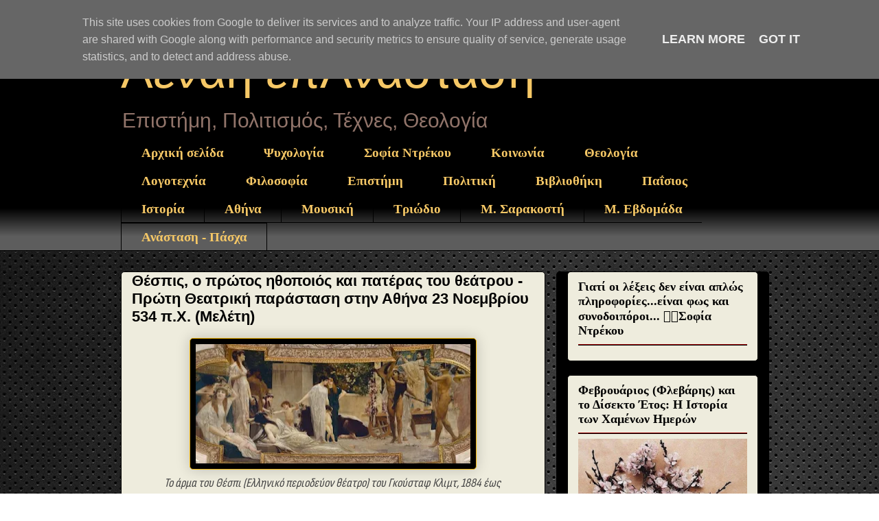

--- FILE ---
content_type: text/html; charset=UTF-8
request_url: https://www.sophia-ntrekou.gr/2021/11/theatro-1-parastasi-Hthopoios.html
body_size: 68910
content:
<!DOCTYPE html>
<html class='v2' dir='ltr' xmlns='http://www.w3.org/1999/xhtml' xmlns:b='http://www.google.com/2005/gml/b' xmlns:data='http://www.google.com/2005/gml/data' xmlns:expr='http://www.google.com/2005/gml/expr'>
<head>
<link href='https://www.blogger.com/static/v1/widgets/335934321-css_bundle_v2.css' rel='stylesheet' type='text/css'/>
<script async='async' crossorigin='anonymous' src='https://pagead2.googlesyndication.com/pagead/js/adsbygoogle.js?client=ca-pub-9440802665959015'></script>
<meta content='width=1100' name='viewport'/>
<meta content='text/html; charset=UTF-8' http-equiv='Content-Type'/>
<meta content='blogger' name='generator'/>
<link href='https://www.sophia-ntrekou.gr/favicon.ico' rel='icon' type='image/x-icon'/>
<link href='https://www.sophia-ntrekou.gr/2021/11/theatro-1-parastasi-Hthopoios.html' rel='canonical'/>
<link rel="alternate" type="application/atom+xml" title="Αέναη επΑνάσταση - Atom" href="https://www.sophia-ntrekou.gr/feeds/posts/default" />
<link rel="alternate" type="application/rss+xml" title="Αέναη επΑνάσταση - RSS" href="https://www.sophia-ntrekou.gr/feeds/posts/default?alt=rss" />
<link rel="service.post" type="application/atom+xml" title="Αέναη επΑνάσταση - Atom" href="https://www.blogger.com/feeds/426643831476455767/posts/default" />

<link rel="alternate" type="application/atom+xml" title="Αέναη επΑνάσταση - Atom" href="https://www.sophia-ntrekou.gr/feeds/468462506361722502/comments/default" />
<!--Can't find substitution for tag [blog.ieCssRetrofitLinks]-->
<link href='https://blogger.googleusercontent.com/img/b/R29vZ2xl/AVvXsEhhb6YXsk_E2sZj6by-qLUbHCam07UBybOb8h1v8_UIBJIsI61OWVrodzRQu-buu8f0kgbbbs09IEE_z9IWHZRS_mzTZ5TEcDdBMCzhHrMDGOWnskHmJaFslo59BHuHP98tLUn-LpNFGDCNWvvaLFpRSCvNVJvzU5-2BBtMViPuui9BOyn_j-oQbnpku28/w400-h174/GustavKlimt-WanderingtheGreekTheatre(fresco).jpg' rel='image_src'/>
<meta content='https://www.sophia-ntrekou.gr/2021/11/theatro-1-parastasi-Hthopoios.html' property='og:url'/>
<meta content='Θέσπις, ο πρώτος ηθοποιός και πατέρας του θεάτρου - Πρώτη Θεατρική παράσταση στην Αθήνα 23 Νοεμβρίου 534 π.Χ. (Μελέτη)' property='og:title'/>
<meta content='Λογοτεχνία, θεολογία, επιστήμες, σύγχρονος στοχασμός σε διάλογο με φως Sophia Drekou.' property='og:description'/>
<meta content='https://blogger.googleusercontent.com/img/b/R29vZ2xl/AVvXsEhhb6YXsk_E2sZj6by-qLUbHCam07UBybOb8h1v8_UIBJIsI61OWVrodzRQu-buu8f0kgbbbs09IEE_z9IWHZRS_mzTZ5TEcDdBMCzhHrMDGOWnskHmJaFslo59BHuHP98tLUn-LpNFGDCNWvvaLFpRSCvNVJvzU5-2BBtMViPuui9BOyn_j-oQbnpku28/w1200-h630-p-k-no-nu/GustavKlimt-WanderingtheGreekTheatre(fresco).jpg' property='og:image'/>
<title>Αέναη επΑνάσταση: Θέσπις, ο πρώτος ηθοποιός και πατέρας του θεάτρου - Πρώτη Θεατρική παράσταση στην Αθήνα 23 Νοεμβρίου 534 π.Χ. (Μελέτη)</title>
<script async='async' crossorigin='anonymous' src='https://pagead2.googlesyndication.com/pagead/js/adsbygoogle.js?client=pub-9440802665959015'></script>
<style id='page-skin-1' type='text/css'><!--
/*
-----------------------------------------------
Blogger Template Style
Name:     Awesome Inc.
Designer: Tina Chen
URL:      tinachen.org
----------------------------------------------- */
/* Variable definitions
====================
<Variable name="keycolor" description="Main Color" type="color" default="#ffffff"/>
<Group description="Page" selector="body">
<Variable name="body.font" description="Font" type="font"
default="normal normal 13px Arial, Tahoma, Helvetica, FreeSans, sans-serif"/>
<Variable name="body.background.color" description="Background Color" type="color" default="#000000"/>
<Variable name="body.text.color" description="Text Color" type="color" default="#ffffff"/>
</Group>
<Group description="Links" selector=".main-inner">
<Variable name="link.color" description="Link Color" type="color" default="#888888"/>
<Variable name="link.visited.color" description="Visited Color" type="color" default="#444444"/>
<Variable name="link.hover.color" description="Hover Color" type="color" default="#cccccc"/>
</Group>
<Group description="Blog Title" selector=".header h1">
<Variable name="header.font" description="Title Font" type="font"
default="normal bold 40px Arial, Tahoma, Helvetica, FreeSans, sans-serif"/>
<Variable name="header.text.color" description="Title Color" type="color" default="#000000" />
<Variable name="header.background.color" description="Header Background" type="color" default="transparent" />
</Group>
<Group description="Blog Description" selector=".header .description">
<Variable name="description.font" description="Font" type="font"
default="normal normal 14px Arial, Tahoma, Helvetica, FreeSans, sans-serif"/>
<Variable name="description.text.color" description="Text Color" type="color"
default="#000000" />
</Group>
<Group description="Tabs Text" selector=".tabs-inner .widget li a">
<Variable name="tabs.font" description="Font" type="font"
default="normal bold 14px Arial, Tahoma, Helvetica, FreeSans, sans-serif"/>
<Variable name="tabs.text.color" description="Text Color" type="color" default="#000000"/>
<Variable name="tabs.selected.text.color" description="Selected Color" type="color" default="#f6c866"/>
</Group>
<Group description="Tabs Background" selector=".tabs-outer .PageList">
<Variable name="tabs.background.color" description="Background Color" type="color" default="#141414"/>
<Variable name="tabs.selected.background.color" description="Selected Color" type="color" default="#444444"/>
<Variable name="tabs.border.color" description="Border Color" type="color" default="#000000"/>
</Group>
<Group description="Date Header" selector=".main-inner .widget h2.date-header, .main-inner .widget h2.date-header span">
<Variable name="date.font" description="Font" type="font"
default="normal normal 14px Arial, Tahoma, Helvetica, FreeSans, sans-serif"/>
<Variable name="date.text.color" description="Text Color" type="color" default="#666666"/>
<Variable name="date.border.color" description="Border Color" type="color" default="#000000"/>
</Group>
<Group description="Post Title" selector="h3.post-title, h4, h3.post-title a">
<Variable name="post.title.font" description="Font" type="font"
default="normal bold 22px Arial, Tahoma, Helvetica, FreeSans, sans-serif"/>
<Variable name="post.title.text.color" description="Text Color" type="color" default="#000000"/>
</Group>
<Group description="Post Background" selector=".post">
<Variable name="post.background.color" description="Background Color" type="color" default="#eeecdd" />
<Variable name="post.border.color" description="Border Color" type="color" default="#000000" />
<Variable name="post.border.bevel.color" description="Bevel Color" type="color" default="#000000"/>
</Group>
<Group description="Gadget Title" selector="h2">
<Variable name="widget.title.font" description="Font" type="font"
default="normal bold 14px Arial, Tahoma, Helvetica, FreeSans, sans-serif"/>
<Variable name="widget.title.text.color" description="Text Color" type="color" default="#000000"/>
</Group>
<Group description="Gadget Text" selector=".sidebar .widget">
<Variable name="widget.font" description="Font" type="font"
default="normal normal 14px Arial, Tahoma, Helvetica, FreeSans, sans-serif"/>
<Variable name="widget.text.color" description="Text Color" type="color" default="#000000"/>
<Variable name="widget.alternate.text.color" description="Alternate Color" type="color" default="#666666"/>
</Group>
<Group description="Gadget Links" selector=".sidebar .widget">
<Variable name="widget.link.color" description="Link Color" type="color" default="#4c00ff"/>
<Variable name="widget.link.visited.color" description="Visited Color" type="color" default="#0B8043"/>
<Variable name="widget.link.hover.color" description="Hover Color" type="color" default="#4c00ff"/>
</Group>
<Group description="Gadget Background" selector=".sidebar .widget">
<Variable name="widget.background.color" description="Background Color" type="color" default="#141414"/>
<Variable name="widget.border.color" description="Border Color" type="color" default="#222222"/>
<Variable name="widget.border.bevel.color" description="Bevel Color" type="color" default="#000000"/>
</Group>
<Group description="Sidebar Background" selector=".column-left-inner .column-right-inner">
<Variable name="widget.outer.background.color" description="Background Color" type="color" default="transparent" />
</Group>
<Group description="Images" selector=".main-inner">
<Variable name="image.background.color" description="Background Color" type="color" default="transparent"/>
<Variable name="image.border.color" description="Border Color" type="color" default="transparent"/>
</Group>
<Group description="Feed" selector=".blog-feeds">
<Variable name="feed.text.color" description="Text Color" type="color" default="#000000"/>
</Group>
<Group description="Feed Links" selector=".blog-feeds">
<Variable name="feed.link.color" description="Link Color" type="color" default="#4c00ff"/>
<Variable name="feed.link.visited.color" description="Visited Color" type="color" default="#0B8043"/>
<Variable name="feed.link.hover.color" description="Hover Color" type="color" default="#4c00ff"/>
</Group>
<Group description="Pager" selector=".blog-pager">
<Variable name="pager.background.color" description="Background Color" type="color" default="#eeecdd" />
</Group>
<Group description="Footer" selector=".footer-outer">
<Variable name="footer.background.color" description="Background Color" type="color" default="#eeecdd" />
<Variable name="footer.text.color" description="Text Color" type="color" default="#000000" />
</Group>
<Variable name="title.shadow.spread" description="Title Shadow" type="length" default="-1px" min="-1px" max="100px"/>
<Variable name="body.background" description="Body Background" type="background"
color="transparent"
default="$(color) none repeat scroll top left"/>
<Variable name="body.background.gradient.cap" description="Body Gradient Cap" type="url"
default="none"/>
<Variable name="body.background.size" description="Body Background Size" type="string" default="auto"/>
<Variable name="tabs.background.gradient" description="Tabs Background Gradient" type="url"
default="none"/>
<Variable name="header.background.gradient" description="Header Background Gradient" type="url" default="none" />
<Variable name="header.padding.top" description="Header Top Padding" type="length" default="22px" min="0" max="100px"/>
<Variable name="header.margin.top" description="Header Top Margin" type="length" default="0" min="0" max="100px"/>
<Variable name="header.margin.bottom" description="Header Bottom Margin" type="length" default="0" min="0" max="100px"/>
<Variable name="widget.padding.top" description="Widget Padding Top" type="length" default="8px" min="0" max="20px"/>
<Variable name="widget.padding.side" description="Widget Padding Side" type="length" default="15px" min="0" max="100px"/>
<Variable name="widget.outer.margin.top" description="Widget Top Margin" type="length" default="0" min="0" max="100px"/>
<Variable name="widget.outer.background.gradient" description="Gradient" type="url" default="none" />
<Variable name="widget.border.radius" description="Gadget Border Radius" type="length" default="0" min="0" max="100px"/>
<Variable name="outer.shadow.spread" description="Outer Shadow Size" type="length" default="0" min="0" max="100px"/>
<Variable name="date.header.border.radius.top" description="Date Header Border Radius Top" type="length" default="0" min="0" max="100px"/>
<Variable name="date.header.position" description="Date Header Position" type="length" default="15px" min="0" max="100px"/>
<Variable name="date.space" description="Date Space" type="length" default="30px" min="0" max="100px"/>
<Variable name="date.position" description="Date Float" type="string" default="static" />
<Variable name="date.padding.bottom" description="Date Padding Bottom" type="length" default="0" min="0" max="100px"/>
<Variable name="date.border.size" description="Date Border Size" type="length" default="0" min="0" max="10px"/>
<Variable name="date.background" description="Date Background" type="background" color="transparent"
default="$(color) none no-repeat scroll top left" />
<Variable name="date.first.border.radius.top" description="Date First top radius" type="length" default="5px" min="0" max="100px"/>
<Variable name="date.last.space.bottom" description="Date Last Space Bottom" type="length"
default="20px" min="0" max="100px"/>
<Variable name="date.last.border.radius.bottom" description="Date Last bottom radius" type="length" default="5px" min="0" max="100px"/>
<Variable name="post.first.padding.top" description="First Post Padding Top" type="length" default="0" min="0" max="100px"/>
<Variable name="image.shadow.spread" description="Image Shadow Size" type="length" default="0" min="0" max="100px"/>
<Variable name="image.border.radius" description="Image Border Radius" type="length" default="0" min="0" max="100px"/>
<Variable name="separator.outdent" description="Separator Outdent" type="length" default="15px" min="0" max="100px"/>
<Variable name="title.separator.border.size" description="Widget Title Border Size" type="length" default="1px" min="0" max="10px"/>
<Variable name="list.separator.border.size" description="List Separator Border Size" type="length" default="1px" min="0" max="10px"/>
<Variable name="shadow.spread" description="Shadow Size" type="length" default="0" min="0" max="100px"/>
<Variable name="startSide" description="Side where text starts in blog language" type="automatic" default="left"/>
<Variable name="endSide" description="Side where text ends in blog language" type="automatic" default="right"/>
<Variable name="date.side" description="Side where date header is placed" type="string" default="right"/>
<Variable name="pager.border.radius.top" description="Pager Border Top Radius" type="length" default="5px" min="0" max="100px"/>
<Variable name="pager.space.top" description="Pager Top Space" type="length" default="1em" min="0" max="20em"/>
<Variable name="footer.background.gradient" description="Background Gradient" type="url" default="none" />
<Variable name="mobile.background.size" description="Mobile Background Size" type="string"
default="auto"/>
<Variable name="mobile.background.overlay" description="Mobile Background Overlay" type="string"
default="transparent none repeat scroll top left"/>
<Variable name="mobile.button.color" description="Mobile Button Color" type="color" default="#ffffff" />
*/
/* Content
----------------------------------------------- */
body {
font: normal normal 18px Arial, Tahoma, Helvetica, FreeSans, sans-serif;
color: #000000;
background: transparent url(https://blogger.googleusercontent.com/img/a/AVvXsEgrudDw3D9r-Yqbvg57VBT7I0Zin9NIzpmHmrczxUS4GGkLGddcb92h0Z9ybGGuAsXIMbdORocqwK-iutikt7LD5xHgt4bo5mRj9cn1v5s2xkNEp5bh0O55QioEgmYgzlkdg8RlJZwVAi6vBB98ue7fH0KZpWIfbXqCmvTeMXFa6KBPv2_NSMHYhUJW=s1600) repeat scroll top left;
}
html body .content-outer {
min-width: 0;
max-width: 100%;
width: 100%;
}
a:link {
text-decoration: none;
color: #4c00ff;
}
a:visited {
text-decoration: none;
color: #0B8043;
}
a:hover {
text-decoration: underline;
color: #4c00ff;
}
.body-fauxcolumn-outer .cap-top {
position: absolute;
z-index: 1;
height: 276px;
width: 100%;
background: transparent none repeat-x scroll top left;
_background-image: none;
}
/* Columns
----------------------------------------------- */
.content-inner {
padding: 0;
}
.header-inner .section {
margin: 0 16px;
}
.tabs-inner .section {
margin: 0 16px;
}
.main-inner {
padding-top: 30px;
}
.main-inner .column-center-inner,
.main-inner .column-left-inner,
.main-inner .column-right-inner {
padding: 0 5px;
}
*+html body .main-inner .column-center-inner {
margin-top: -30px;
}
#layout .main-inner .column-center-inner {
margin-top: 0;
}
/* Header
----------------------------------------------- */
.header-outer {
margin: 0 0 0 0;
background: #000000 none repeat scroll 0 0;
}
.Header h1 {
font: normal normal 70px Impact, sans-serif;
color: #f6c866;
text-shadow: 0 0 -1px #000000;
}
.Header h1 a {
color: #f6c866;
}
.Header .description {
font: normal normal 30px Impact, sans-serif;
color: #91746a;
}
.header-inner .Header .titlewrapper,
.header-inner .Header .descriptionwrapper {
padding-left: 0;
padding-right: 0;
margin-bottom: 0;
}
.header-inner .Header .titlewrapper {
padding-top: 22px;
}
/* Tabs
----------------------------------------------- */
.tabs-outer {
overflow: hidden;
position: relative;
background: #000000 url(//www.blogblog.com/1kt/awesomeinc/tabs_gradient_light.png) repeat scroll 0 0;
}
#layout .tabs-outer {
overflow: visible;
}
.tabs-cap-top, .tabs-cap-bottom {
position: absolute;
width: 100%;
border-top: 1px solid #000000;
}
.tabs-cap-bottom {
bottom: 0;
}
.tabs-inner .widget li a {
display: inline-block;
margin: 0;
padding: .6em 1.5em;
font: normal bold 19px 'Times New Roman', Times, FreeSerif, serif;
color: #f6c866;
border-top: 1px solid #000000;
border-bottom: 1px solid #000000;
border-left: 1px solid #000000;
height: 16px;
line-height: 16px;
}
.tabs-inner .widget li:last-child a {
border-right: 1px solid #000000;
}
.tabs-inner .widget li.selected a, .tabs-inner .widget li a:hover {
background: #f6c866 url(//www.blogblog.com/1kt/awesomeinc/tabs_gradient_light.png) repeat-x scroll 0 -100px;
color: #000000;
}
/* Headings
----------------------------------------------- */
h2 {
font: normal bold 18px Georgia, Utopia, 'Palatino Linotype', Palatino, serif;
color: #000000;
}
/* Widgets
----------------------------------------------- */
.main-inner .section {
margin: 0 27px;
padding: 0;
}
.main-inner .column-left-outer,
.main-inner .column-right-outer {
margin-top: 0;
}
#layout .main-inner .column-left-outer,
#layout .main-inner .column-right-outer {
margin-top: 0;
}
.main-inner .column-left-inner,
.main-inner .column-right-inner {
background: #000000 none repeat 0 0;
-moz-box-shadow: 0 0 0 rgba(0, 0, 0, .2);
-webkit-box-shadow: 0 0 0 rgba(0, 0, 0, .2);
-goog-ms-box-shadow: 0 0 0 rgba(0, 0, 0, .2);
box-shadow: 0 0 0 rgba(0, 0, 0, .2);
-moz-border-radius: 5px;
-webkit-border-radius: 5px;
-goog-ms-border-radius: 5px;
border-radius: 5px;
}
#layout .main-inner .column-left-inner,
#layout .main-inner .column-right-inner {
margin-top: 0;
}
.sidebar .widget {
font: normal normal 18px Arial, Tahoma, Helvetica, FreeSans, sans-serif;
color: #b51200;
}
.sidebar .widget a:link {
color: #000000;
}
.sidebar .widget a:visited {
color: #676767;
}
.sidebar .widget a:hover {
color: #b89104;
}
.sidebar .widget h2 {
text-shadow: 0 0 -1px #000000;
}
.main-inner .widget {
background-color: #eeecdd;
border: 1px solid #000000;
padding: 0 15px 15px;
margin: 20px -16px;
-moz-box-shadow: 0 0 20px rgba(0, 0, 0, .2);
-webkit-box-shadow: 0 0 20px rgba(0, 0, 0, .2);
-goog-ms-box-shadow: 0 0 20px rgba(0, 0, 0, .2);
box-shadow: 0 0 20px rgba(0, 0, 0, .2);
-moz-border-radius: 5px;
-webkit-border-radius: 5px;
-goog-ms-border-radius: 5px;
border-radius: 5px;
}
.main-inner .widget h2 {
margin: 0 -0;
padding: .6em 0 .5em;
border-bottom: 1px solid #990000;
}
.footer-inner .widget h2 {
padding: 0 0 .4em;
border-bottom: 1px solid #990000;
}
.main-inner .widget h2 + div, .footer-inner .widget h2 + div {
border-top: 1px solid #000000;
padding-top: 8px;
}
.main-inner .widget .widget-content {
margin: 0 -0;
padding: 7px 0 0;
}
.main-inner .widget ul, .main-inner .widget #ArchiveList ul.flat {
margin: -8px -15px 0;
padding: 0;
list-style: none;
}
.main-inner .widget #ArchiveList {
margin: -8px 0 0;
}
.main-inner .widget ul li, .main-inner .widget #ArchiveList ul.flat li {
padding: .5em 15px;
text-indent: 0;
color: #b51200;
border-top: 0 solid #000000;
border-bottom: 1px solid #990000;
}
.main-inner .widget #ArchiveList ul li {
padding-top: .25em;
padding-bottom: .25em;
}
.main-inner .widget ul li:first-child, .main-inner .widget #ArchiveList ul.flat li:first-child {
border-top: none;
}
.main-inner .widget ul li:last-child, .main-inner .widget #ArchiveList ul.flat li:last-child {
border-bottom: none;
}
.post-body {-webkit-user-select: none;
&#8211;moz&#8211;user&#8211;select: none;
&#8211;ms&#8211;user&#8211;select: none;
&#8211;o&#8211;user&#8211;select: none;
user&#8211;select: none;
position: relative;
}
.main-inner .widget .post-body ul {
padding: 0 2.5em;
margin: .5em 0;
list-style: disc;
}
.main-inner .widget .post-body ul li {
padding: 0.25em 0;
margin-bottom: .25em;
color: #000000;
border: none;
}
.footer-inner .widget ul {
padding: 0;
list-style: none;
}
.widget .zippy {
color: #b51200;
}
/* Posts
----------------------------------------------- */
body .main-inner .Blog {
padding: 0;
margin-bottom: 1em;
background-color: transparent;
border: none;
-moz-box-shadow: 0 0 0 rgba(0, 0, 0, 0);
-webkit-box-shadow: 0 0 0 rgba(0, 0, 0, 0);
-goog-ms-box-shadow: 0 0 0 rgba(0, 0, 0, 0);
box-shadow: 0 0 0 rgba(0, 0, 0, 0);
}
.main-inner .section:last-child .Blog:last-child {
padding: 0;
margin-bottom: 1em;
}
.main-inner .widget h2.date-header {
margin: 0 -15px 1px;
padding: 0 0 0 0;
font: italic normal 10px Georgia, Utopia, 'Palatino Linotype', Palatino, serif;
color: #000000;
background: transparent none no-repeat scroll top left;
border-top: 0 solid #f1b500;
border-bottom: 1px solid #990000;
-moz-border-radius-topleft: 0;
-moz-border-radius-topright: 0;
-webkit-border-top-left-radius: 0;
-webkit-border-top-right-radius: 0;
border-top-left-radius: 0;
border-top-right-radius: 0;
position: static;
bottom: 100%;
right: 15px;
text-shadow: 0 0 -1px #000000;
}
.main-inner .widget h2.date-header span {
font: italic normal 10px Georgia, Utopia, 'Palatino Linotype', Palatino, serif;
display: block;
padding: .5em 15px;
border-left: 0 solid #f1b500;
border-right: 0 solid #f1b500;
}
.date-outer {
position: relative;
margin: 30px 0 20px;
padding: 0 15px;
background-color: #eeecdd;
border: 1px solid #000000;
-moz-box-shadow: 0 0 20px rgba(0, 0, 0, .2);
-webkit-box-shadow: 0 0 20px rgba(0, 0, 0, .2);
-goog-ms-box-shadow: 0 0 20px rgba(0, 0, 0, .2);
box-shadow: 0 0 20px rgba(0, 0, 0, .2);
-moz-border-radius: 5px;
-webkit-border-radius: 5px;
-goog-ms-border-radius: 5px;
border-radius: 5px;
}
.date-outer:first-child {
margin-top: 0;
}
.date-outer:last-child {
margin-bottom: 20px;
-moz-border-radius-bottomleft: 5px;
-moz-border-radius-bottomright: 5px;
-webkit-border-bottom-left-radius: 5px;
-webkit-border-bottom-right-radius: 5px;
-goog-ms-border-bottom-left-radius: 5px;
-goog-ms-border-bottom-right-radius: 5px;
border-bottom-left-radius: 5px;
border-bottom-right-radius: 5px;
}
.date-posts {
margin: 0 -0;
padding: 0 0;
clear: both;
}
.post-outer, .inline-ad {
border-top: 1px solid #f1b500;
margin: 0 -0;
padding: 15px 0;
}
.post-outer {
padding-bottom: 10px;
}
.post-outer:first-child {
padding-top: 0;
border-top: none;
}
.post-outer:last-child, .inline-ad:last-child {
border-bottom: none;
}
.post-body {
position: relative;
}
.post-body img {
padding: 8px;
background: #000000;
border: 1px solid #f1b500;
-moz-box-shadow: 0 0 20px rgba(0, 0, 0, .2);
-webkit-box-shadow: 0 0 20px rgba(0, 0, 0, .2);
box-shadow: 0 0 20px rgba(0, 0, 0, .2);
-moz-border-radius: 5px;
-webkit-border-radius: 5px;
border-radius: 5px;
}
h3.post-title, h4 {
font: normal bold 22px Arial, Tahoma, Helvetica, FreeSans, sans-serif;
color: #000000;
}
h3.post-title a {
font: normal bold 22px Arial, Tahoma, Helvetica, FreeSans, sans-serif;
color: #000000;
}
h3.post-title a:hover {
color: #4c00ff;
text-decoration: underline;
}
.post-header {
margin: 0 0 1em;
}
.post-body {
line-height: 1.4;
}
.post-outer h2 {
color: #000000;
}
.post-footer {
margin: 1.5em 0 0;
}
#blog-pager {
padding: 15px;
font-size: 120%;
background-color: #000000;
border: 1px solid #000000;
-moz-box-shadow: 0 0 20px rgba(0, 0, 0, .2);
-webkit-box-shadow: 0 0 20px rgba(0, 0, 0, .2);
-goog-ms-box-shadow: 0 0 20px rgba(0, 0, 0, .2);
box-shadow: 0 0 20px rgba(0, 0, 0, .2);
-moz-border-radius: 5px;
-webkit-border-radius: 5px;
-goog-ms-border-radius: 5px;
border-radius: 5px;
-moz-border-radius-topleft: 5px;
-moz-border-radius-topright: 5px;
-webkit-border-top-left-radius: 5px;
-webkit-border-top-right-radius: 5px;
-goog-ms-border-top-left-radius: 5px;
-goog-ms-border-top-right-radius: 5px;
border-top-left-radius: 5px;
border-top-right-radius-topright: 5px;
margin-top: 1em;
}
.blog-feeds, .post-feeds {
margin: 1em 0;
text-align: center;
color: #000000;
}
.blog-feeds a, .post-feeds a {
color: #000000;
}
.blog-feeds a:visited, .post-feeds a:visited {
color: #676767;
}
.blog-feeds a:hover, .post-feeds a:hover {
color: #4c00ff;
}
.post-outer .comments {
margin-top: 2em;
}
/* Comments
----------------------------------------------- */
.comments .comments-content .icon.blog-author {
background-repeat: no-repeat;
background-image: url([data-uri]);
}
.comments .comments-content .loadmore a {
border-top: 1px solid #000000;
border-bottom: 1px solid #000000;
}
.comments .continue {
border-top: 2px solid #000000;
}
/* Footer
----------------------------------------------- */
.footer-outer {
margin: -20px 0 -1px;
padding: 20px 0 0;
color: #9e9e9e;
overflow: hidden;
}
.footer-fauxborder-left {
border-top: 1px solid #000000;
background: #000000 none repeat scroll 0 0;
-moz-box-shadow: 0 0 20px rgba(0, 0, 0, .2);
-webkit-box-shadow: 0 0 20px rgba(0, 0, 0, .2);
-goog-ms-box-shadow: 0 0 20px rgba(0, 0, 0, .2);
box-shadow: 0 0 20px rgba(0, 0, 0, .2);
margin: 0 -20px;
}
/* Mobile
----------------------------------------------- */
body.mobile {
background-size: auto;
}
.mobile .body-fauxcolumn-outer {
background: transparent none repeat scroll top left;
}
*+html body.mobile .main-inner .column-center-inner {
margin-top: 0;
}
.mobile .main-inner .widget {
padding: 0 0 15px;
}
.mobile .main-inner .widget h2 + div,
.mobile .footer-inner .widget h2 + div {
border-top: none;
padding-top: 0;
}
.mobile .footer-inner .widget h2 {
padding: 0.5em 0;
border-bottom: none;
}
.mobile .main-inner .widget .widget-content {
margin: 0;
padding: 7px 0 0;
}
.mobile .main-inner .widget ul,
.mobile .main-inner .widget #ArchiveList ul.flat {
margin: 0 -15px 0;
}
.mobile .main-inner .widget h2.date-header {
right: 0;
}
.mobile .date-header span {
padding: 0.4em 0;
}
.mobile .date-outer:first-child {
margin-bottom: 0;
border: 1px solid #000000;
-moz-border-radius-topleft: 5px;
-moz-border-radius-topright: 5px;
-webkit-border-top-left-radius: 5px;
-webkit-border-top-right-radius: 5px;
-goog-ms-border-top-left-radius: 5px;
-goog-ms-border-top-right-radius: 5px;
border-top-left-radius: 5px;
border-top-right-radius: 5px;
}
.mobile .date-outer {
border-color: #000000;
border-width: 0 1px 1px;
}
.mobile .date-outer:last-child {
margin-bottom: 0;
}
.mobile .main-inner {
padding: 0;
}
.mobile .header-inner .section {
margin: 0;
}
.mobile .post-outer, .mobile .inline-ad {
padding: 5px 0;
}
.mobile .tabs-inner .section {
margin: 0 10px;
}
.mobile .main-inner .widget h2 {
margin: 0;
padding: 0;
}
.mobile .main-inner .widget h2.date-header span {
padding: 0;
}
.mobile .main-inner .widget .widget-content {
margin: 0;
padding: 7px 0 0;
}
.mobile #blog-pager {
border: 1px solid transparent;
background: #000000 none repeat scroll 0 0;
}
.mobile .main-inner .column-left-inner,
.mobile .main-inner .column-right-inner {
background: #000000 none repeat 0 0;
-moz-box-shadow: none;
-webkit-box-shadow: none;
-goog-ms-box-shadow: none;
box-shadow: none;
}
.mobile .date-posts {
margin: 0;
padding: 0;
}
.mobile .footer-fauxborder-left {
margin: 0;
border-top: inherit;
}
.mobile .main-inner .section:last-child .Blog:last-child {
margin-bottom: 0;
}
.mobile-index-contents {
color: #000000;
}
.mobile .mobile-link-button {
background: #4c00ff url(//www.blogblog.com/1kt/awesomeinc/tabs_gradient_light.png) repeat scroll 0 0;
}
.mobile-link-button a:link, .mobile-link-button a:visited {
color: #ffffff;
}
.mobile .tabs-inner .PageList .widget-content {
background: transparent;
border-top: 1px solid;
border-color: #000000;
color: #f6c866;
}
.mobile .tabs-inner .PageList .widget-content .pagelist-arrow {
border-left: 1px solid #000000;
}

--></style>
<style id='template-skin-1' type='text/css'><!--
body {
min-width: 960px;
}
.content-outer, .content-fauxcolumn-outer, .region-inner {
min-width: 960px;
max-width: 960px;
_width: 960px;
}
.main-inner .columns {
padding-left: 0;
padding-right: 310px;
}
.main-inner .fauxcolumn-center-outer {
left: 0;
right: 310px;
/* IE6 does not respect left and right together */
_width: expression(this.parentNode.offsetWidth -
parseInt("0") -
parseInt("310px") + 'px');
}
.main-inner .fauxcolumn-left-outer {
width: 0;
}
.main-inner .fauxcolumn-right-outer {
width: 310px;
}
.main-inner .column-left-outer {
width: 0;
right: 100%;
margin-left: -0;
}
.main-inner .column-right-outer {
width: 310px;
margin-right: -310px;
}
#layout {
min-width: 0;
}
#layout .content-outer {
min-width: 0;
width: 800px;
}
#layout .region-inner {
min-width: 0;
width: auto;
}
--></style>
<script type='text/javascript'>
        (function(i,s,o,g,r,a,m){i['GoogleAnalyticsObject']=r;i[r]=i[r]||function(){
        (i[r].q=i[r].q||[]).push(arguments)},i[r].l=1*new Date();a=s.createElement(o),
        m=s.getElementsByTagName(o)[0];a.async=1;a.src=g;m.parentNode.insertBefore(a,m)
        })(window,document,'script','https://www.google-analytics.com/analytics.js','ga');
        ga('create', 'UA-49314323-1', 'auto', 'blogger');
        ga('blogger.send', 'pageview');
      </script>
<!--Related Posts with thumbnails Scripts and Styles Start-->
<!-- remove -->
<style type='text/css'>
#related-posts {
float:center;
text-transform:none;
height:100%;
min-height:100%;
padding-top:5px;
padding-left:5px;
}

#related-posts h2{
font-size: 18px;
letter-spacing: 2px;
font-weight: bold;
text-transform: none;
color: #5D5D5D;
font-family: Arial Narrow;
margin-bottom: 0.75em;
margin-top: 0em;
padding-top: 0em;
}
#related-posts a{
border-right: 1px dotted #DDDDDD;
color:#5D5D5D;
}
#related-posts a:hover{
color:black;
background-color:#EDEDEF;
}
</style>
<script type='text/javascript'>
var defaultnoimage="https://blogger.googleusercontent.com/img/b/R29vZ2xl/AVvXsEhPeCRbxllwS1tClo835H6iyEPZzldLjnLfwB_WZ-fpAbfw6RbvVz2ewqs61rtGSy_taSxR7YuXsMJ7da6h8p16zCGLeew4fAhBzHK_8eSoCJOW1Rp8XsJo6kBb50HumQTJU65URYRfTwq_/s1600/no_image.jpg";
var maxresults=6;
var splittercolor="#DDDDDD";
var relatedpoststitle="Προτεινόμενες Αναρτήσεις";
</script>
<!-- remove -->
<!--Related Posts with thumbnails Scripts and Styles End-->
<!-- JSON-LD: Breadcrumbs (Αρχική -> Άρθρο) -->
<script type='application/ld+json'>
  {
    "@context": "https://schema.org",
    "@type": "BreadcrumbList",
    "itemListElement": [
      {
        "@type": "ListItem",
        "position": 1,
        "item": { "@id": "https://www.sophia-ntrekou.gr/", "name": "Αρχική" }
      },
      {
        "@type": "ListItem",
        "position": 2,
        "item": { "@id": "https://www.sophia-ntrekou.gr/2021/11/theatro-1-parastasi-Hthopoios.html", "name": "Θέσπις, ο πρώτος ηθοποιός και πατέρας του θεάτρου - Πρώτη Θεατρική παράσταση στην Αθήνα 23 Νοεμβρίου 534 π.Χ. (Μελέτη)" }
      }
    ]
  }
  </script>
<!-- JSON-LD: Article -->
<script type='application/ld+json'>
  {
    "@context": "https://schema.org",
    "@type": "Article",
    "@id": "https://www.sophia-ntrekou.gr/2021/11/theatro-1-parastasi-Hthopoios.html#article",
    "mainEntityOfPage": { "@type": "WebPage", "@id": "https://www.sophia-ntrekou.gr/2021/11/theatro-1-parastasi-Hthopoios.html" },
    "headline": "Θέσπις, ο πρώτος ηθοποιός και πατέρας του θεάτρου - Πρώτη Θεατρική παράσταση στην Αθήνα 23 Νοεμβρίου 534 π.Χ. (Μελέτη)",

<script type='application/ld+json'>
{
  "@context": "https://schema.org",
  "@type": "Article",
  "@id": "https://www.sophia-ntrekou.gr/2021/11/theatro-1-parastasi-Hthopoios.html#article",
  "mainEntityOfPage": { "@type": "WebPage", "@id": "https://www.sophia-ntrekou.gr/2021/11/theatro-1-parastasi-Hthopoios.html" },
  "headline": "Θέσπις, ο πρώτος ηθοποιός και πατέρας του θεάτρου - Πρώτη Θεατρική παράσταση στην Αθήνα 23 Νοεμβρίου 534 π.Χ. (Μελέτη)",
  "description": "Λογοτεχνία, θεολογία, επιστήμες, σύγχρονος στοχασμός σε διάλογο με φως Sophia Drekou.",
  "inLanguage": "el-GR",
  "isAccessibleForFree": true,
  "author": { "@type": "Person", "name": "Sophia Drekou", "url": "https://www.sophia-ntrekou.gr/" },
  "creator": { "@type": "Person", "name": "Sophia Drekou" },
  "publisher": { "@type": "Organization", "name": "Sophia Drekou" },
  "url": "https://www.sophia-ntrekou.gr/2021/11/theatro-1-parastasi-Hthopoios.html",
  "datePublished": "<!--Can't find substitution for tag [view.date.iso8601]-->",
  "dateModified": "<!--Can't find substitution for tag [view.date.iso8601]-->",
  "copyrightYear": "<!--Can't find substitution for tag [view.date]-->",
  "copyrightHolder": { "@type": "Person", "name": "Sophia Drekou" },
  "potentialAction": { "@type": "ReadAction", "target": ["https://www.sophia-ntrekou.gr/2021/11/theatro-1-parastasi-Hthopoios.html"] }
}
</script>
  "copyrightHolder": { "@type": "Person", "name": "Sophia Drekou" },
  "potentialAction": { "@type": "ReadAction", "target": "https://www.sophia-ntrekou.gr/2021/11/theatro-1-parastasi-Hthopoios.html" }
}
</script>
<link href='https://www.blogger.com/dyn-css/authorization.css?targetBlogID=426643831476455767&amp;zx=5cb5a142-ac8b-4ce2-9109-8f1633ef44f6' media='none' onload='if(media!=&#39;all&#39;)media=&#39;all&#39;' rel='stylesheet'/><noscript><link href='https://www.blogger.com/dyn-css/authorization.css?targetBlogID=426643831476455767&amp;zx=5cb5a142-ac8b-4ce2-9109-8f1633ef44f6' rel='stylesheet'/></noscript>
<meta name='google-adsense-platform-account' content='ca-host-pub-1556223355139109'/>
<meta name='google-adsense-platform-domain' content='blogspot.com'/>

<script type="text/javascript" language="javascript">
  // Supply ads personalization default for EEA readers
  // See https://www.blogger.com/go/adspersonalization
  adsbygoogle = window.adsbygoogle || [];
  if (typeof adsbygoogle.requestNonPersonalizedAds === 'undefined') {
    adsbygoogle.requestNonPersonalizedAds = 1;
  }
</script>


<link rel="stylesheet" href="https://fonts.googleapis.com/css2?display=swap&family=Sofia+Sans+Condensed&family=Grand+Hotel&family=Marck+Script&family=Pacifico&family=Dancing+Script&family=Satisfy&family=Sofia&family=Ribeye+Marrow"></head>
<body class='loading'>
<script>
  (function(i,s,o,g,r,a,m){i['GoogleAnalyticsObject']=r;i[r]=i[r]||function(){
  (i[r].q=i[r].q||[]).push(arguments)},i[r].l=1*new Date();a=s.createElement(o),
  m=s.getElementsByTagName(o)[0];a.async=1;a.src=g;m.parentNode.insertBefore(a,m)
  })(window,document,'script','//www.google-analytics.com/analytics.js','ga');

  ga('create', 'UA-49314323-1', 'sophia-siglitiki.blogspot.gr');
  ga('send', 'pageview');

</script>
<div class='body-fauxcolumns'>
<div class='fauxcolumn-outer body-fauxcolumn-outer'>
<div class='cap-top'>
<div class='cap-left'></div>
<div class='cap-right'></div>
</div>
<div class='fauxborder-left'>
<div class='fauxborder-right'></div>
<div class='fauxcolumn-inner'>
</div>
</div>
<div class='cap-bottom'>
<div class='cap-left'></div>
<div class='cap-right'></div>
</div>
</div>
</div>
<div class='content'>
<div class='content-fauxcolumns'>
<div class='fauxcolumn-outer content-fauxcolumn-outer'>
<div class='cap-top'>
<div class='cap-left'></div>
<div class='cap-right'></div>
</div>
<div class='fauxborder-left'>
<div class='fauxborder-right'></div>
<div class='fauxcolumn-inner'>
</div>
</div>
<div class='cap-bottom'>
<div class='cap-left'></div>
<div class='cap-right'></div>
</div>
</div>
</div>
<div class='content-outer'>
<div class='content-cap-top cap-top'>
<div class='cap-left'></div>
<div class='cap-right'></div>
</div>
<div class='fauxborder-left content-fauxborder-left'>
<div class='fauxborder-right content-fauxborder-right'></div>
<div class='content-inner'>
<header>
<div class='header-outer'>
<div class='header-cap-top cap-top'>
<div class='cap-left'></div>
<div class='cap-right'></div>
</div>
<div class='fauxborder-left header-fauxborder-left'>
<div class='fauxborder-right header-fauxborder-right'></div>
<div class='region-inner header-inner'>
<div class='header section' id='header'><div class='widget Header' data-version='1' id='Header1'>
<div id='header-inner'>
<div class='titlewrapper'>
<h1 class='title'>
<a href='https://www.sophia-ntrekou.gr/'>
Αέναη επΑνάσταση
</a>
</h1>
</div>
<div class='descriptionwrapper'>
<p class='description'><span>Επιστήμη, Πολιτισμός, Τέχνες, Θεολογία</span></p>
</div>
</div>
</div></div>
</div>
</div>
<div class='header-cap-bottom cap-bottom'>
<div class='cap-left'></div>
<div class='cap-right'></div>
</div>
</div>
</header>
<div class='tabs-outer'>
<div class='tabs-cap-top cap-top'>
<div class='cap-left'></div>
<div class='cap-right'></div>
</div>
<div class='fauxborder-left tabs-fauxborder-left'>
<div class='fauxborder-right tabs-fauxborder-right'></div>
<div class='region-inner tabs-inner'>
<div class='tabs section' id='crosscol'><div class='widget PageList' data-version='1' id='PageList2'>
<h2>Σελίδες</h2>
<div class='widget-content'>
<ul>
<li>
<a href='https://www.sophia-ntrekou.gr/'>Αρχική σελίδα</a>
</li>
<li>
<a href='http://www.sophia-ntrekou.gr/search/label/%CE%A8%CF%85%CF%87%CE%BF%CE%B8%CE%B5%CF%81%CE%B1%CF%80%CE%B5%CF%85%CF%84%CE%B9%CE%BA%CE%AC'>Ψυχολογία</a>
</li>
<li>
<a href='http://www.sophia-ntrekou.gr/search/label/%CE%A3.%CE%9D%CF%84%CF%81%CE%AD%CE%BA%CE%BF%CF%85'>Σοφία Ντρέκου</a>
</li>
<li>
<a href='http://www.sophia-ntrekou.gr/search/label/%CE%9A%CE%BF%CE%B9%CE%BD%CF%89%CE%BD%CE%AF%CE%B1'>Κοινωνία</a>
</li>
<li>
<a href='http://www.sophia-ntrekou.gr/search/label/%CE%98%CE%B5%CE%BF%CE%BB%CE%BF%CE%B3%CE%AF%CE%B1'>Θεολογία</a>
</li>
<li>
<a href='http://www.sophia-ntrekou.gr/search/label/%CE%9B%CE%BF%CE%B3%CE%BF%CF%84%CE%B5%CF%87%CE%BD%CE%AF%CE%B1-%CE%A0%CE%BF%CE%AF%CE%B7%CF%83%CE%B7'>Λογοτεχνία</a>
</li>
<li>
<a href='http://www.sophia-ntrekou.gr/search/label/%CE%A6%CE%B9%CE%BB%CE%BF%CF%83%CE%BF%CF%86%CE%AF%CE%B1'>Φιλοσοφία</a>
</li>
<li>
<a href='http://www.sophia-ntrekou.gr/search/label/%CE%95%CF%80%CE%B9%CF%83%CF%84%CE%AE%CE%BC%CE%B7'>Επιστήμη</a>
</li>
<li>
<a href='http://www.sophia-ntrekou.gr/search/label/%CE%A0%CE%BF%CE%BB%CE%B9%CF%84%CE%B9%CE%BA%CE%AE'>Πολιτική</a>
</li>
<li>
<a href='http://www.sophia-ntrekou.gr/search/label/%CE%92%CE%B9%CE%B2%CE%BB%CE%B9%CE%BF%CE%B8%CE%AE%CE%BA%CE%B7'>Βιβλιοθήκη</a>
</li>
<li>
<a href='https://www.sophia-ntrekou.gr/search/label/%CE%A0%CE%B1%CE%90%CF%83%CE%B9%CE%BF%CF%82'>Παΐσιος</a>
</li>
<li>
<a href='http://www.sophia-ntrekou.gr/search/label/%CE%99%CF%83%CF%84%CE%BF%CF%81%CE%AF%CE%B1'>Ιστορία</a>
</li>
<li>
<a href='https://www.sophia-ntrekou.gr/search/label/%CE%91%CE%98%CE%97%CE%9D%CE%91'>Αθήνα</a>
</li>
<li>
<a href='http://www.sophia-ntrekou.gr/search/label/%CE%9C%CE%BF%CF%85%CF%83%CE%B9%CE%BA%CE%AE'>Μουσική</a>
</li>
<li>
<a href='https://www.sophia-ntrekou.gr/search/label/%CE%A4%CF%81%CE%B9%CF%8E%CE%B4%CE%B9%CE%BF'>Τριώδιο</a>
</li>
<li>
<a href='https://www.sophia-ntrekou.gr/search/label/%CE%A3%CE%B1%CF%81%CE%B1%CE%BA%CE%BF%CF%83%CF%84%CE%AE'> Μ. Σαρακοστή</a>
</li>
<li>
<a href='https://www.sophia-ntrekou.gr/search/label/%CE%9C.%CE%95%CE%B2%CE%B4%CE%BF%CE%BC%CE%AC%CE%B4%CE%B1'>Μ. Εβδομάδα</a>
</li>
<li>
<a href='https://www.sophia-ntrekou.gr/search/label/%CE%A0%CE%AC%CF%83%CF%87%CE%B1'>Ανάσταση - Πάσχα</a>
</li>
</ul>
<div class='clear'></div>
</div>
</div></div>
<div class='tabs no-items section' id='crosscol-overflow'></div>
</div>
</div>
<div class='tabs-cap-bottom cap-bottom'>
<div class='cap-left'></div>
<div class='cap-right'></div>
</div>
</div>
<div class='main-outer'>
<div class='main-cap-top cap-top'>
<div class='cap-left'></div>
<div class='cap-right'></div>
</div>
<div class='fauxborder-left main-fauxborder-left'>
<div class='fauxborder-right main-fauxborder-right'></div>
<div class='region-inner main-inner'>
<div class='columns fauxcolumns'>
<div class='fauxcolumn-outer fauxcolumn-center-outer'>
<div class='cap-top'>
<div class='cap-left'></div>
<div class='cap-right'></div>
</div>
<div class='fauxborder-left'>
<div class='fauxborder-right'></div>
<div class='fauxcolumn-inner'>
</div>
</div>
<div class='cap-bottom'>
<div class='cap-left'></div>
<div class='cap-right'></div>
</div>
</div>
<div class='fauxcolumn-outer fauxcolumn-left-outer'>
<div class='cap-top'>
<div class='cap-left'></div>
<div class='cap-right'></div>
</div>
<div class='fauxborder-left'>
<div class='fauxborder-right'></div>
<div class='fauxcolumn-inner'>
</div>
</div>
<div class='cap-bottom'>
<div class='cap-left'></div>
<div class='cap-right'></div>
</div>
</div>
<div class='fauxcolumn-outer fauxcolumn-right-outer'>
<div class='cap-top'>
<div class='cap-left'></div>
<div class='cap-right'></div>
</div>
<div class='fauxborder-left'>
<div class='fauxborder-right'></div>
<div class='fauxcolumn-inner'>
</div>
</div>
<div class='cap-bottom'>
<div class='cap-left'></div>
<div class='cap-right'></div>
</div>
</div>
<!-- corrects IE6 width calculation -->
<div class='columns-inner'>
<div class='column-center-outer'>
<div class='column-center-inner'>
<div class='main section' id='main'><div class='widget Blog' data-version='1' id='Blog1'>
<div class='blog-posts hfeed'>

          <div class="date-outer">
        

          <div class="date-posts">
        
<div class='post-outer'>
<div class='post hentry' itemprop='blogPost' itemscope='itemscope' itemtype='http://schema.org/BlogPosting'>
<meta content='https://blogger.googleusercontent.com/img/b/R29vZ2xl/AVvXsEhhb6YXsk_E2sZj6by-qLUbHCam07UBybOb8h1v8_UIBJIsI61OWVrodzRQu-buu8f0kgbbbs09IEE_z9IWHZRS_mzTZ5TEcDdBMCzhHrMDGOWnskHmJaFslo59BHuHP98tLUn-LpNFGDCNWvvaLFpRSCvNVJvzU5-2BBtMViPuui9BOyn_j-oQbnpku28/w400-h174/GustavKlimt-WanderingtheGreekTheatre(fresco).jpg' itemprop='image_url'/>
<meta content='426643831476455767' itemprop='blogId'/>
<meta content='468462506361722502' itemprop='postId'/>
<a name='468462506361722502'></a>
<h3 class='post-title entry-title' itemprop='name'>
Θέσπις, ο πρώτος ηθοποιός και πατέρας του θεάτρου - Πρώτη Θεατρική παράσταση στην Αθήνα 23 Νοεμβρίου 534 π.Χ. (Μελέτη)
</h3>
<div class='post-header'>
<div class='post-header-line-1'></div>
</div>
<div class='post-body entry-content' id='post-body-468462506361722502' itemprop='description articleBody'>
<div class="separator" style="clear: both; text-align: center;"><a href="https://blogger.googleusercontent.com/img/b/R29vZ2xl/AVvXsEhhb6YXsk_E2sZj6by-qLUbHCam07UBybOb8h1v8_UIBJIsI61OWVrodzRQu-buu8f0kgbbbs09IEE_z9IWHZRS_mzTZ5TEcDdBMCzhHrMDGOWnskHmJaFslo59BHuHP98tLUn-LpNFGDCNWvvaLFpRSCvNVJvzU5-2BBtMViPuui9BOyn_j-oQbnpku28/s736/GustavKlimt-WanderingtheGreekTheatre(fresco).jpg" style="margin-left: 1em; margin-right: 1em;" target="_blank"><img alt="Chariot Thespis by Gustav &amp; Ernst Klimt &#8226; Fresco, 1888 (ceiling Painting in the Burgtheater, The national theater of Austria in Vienna.)" border="0" data-original-height="319" data-original-width="736" height="174" src="https://blogger.googleusercontent.com/img/b/R29vZ2xl/AVvXsEhhb6YXsk_E2sZj6by-qLUbHCam07UBybOb8h1v8_UIBJIsI61OWVrodzRQu-buu8f0kgbbbs09IEE_z9IWHZRS_mzTZ5TEcDdBMCzhHrMDGOWnskHmJaFslo59BHuHP98tLUn-LpNFGDCNWvvaLFpRSCvNVJvzU5-2BBtMViPuui9BOyn_j-oQbnpku28/w400-h174-rw/GustavKlimt-WanderingtheGreekTheatre(fresco).jpg" title="Chariot Thespis by Gustav &amp; Ernst Klimt &#8226; Fresco, 1888 (ceiling Painting in the Burgtheater, The national theater of Austria in Vienna.)" width="400" /></a></div><div><div style="text-align: center;"><i><span style="color: #444444; font-family: Sofia Sans Condensed;">Το άρμα του Θέσπι (Ελληνικό περιοδεύον θέατρο)&nbsp;</span></i><i><span style="color: #444444; font-family: Sofia Sans Condensed;">του Γκούσταφ Κλιμτ, 1884 έως&nbsp;</span></i></div><div style="text-align: center;"><i><span style="color: #444444; font-family: Sofia Sans Condensed;">το 1887.&nbsp;</span></i><i><span style="color: #444444; font-family: Sofia Sans Condensed;">Τοιχογραφία&nbsp;</span></i><i><span style="color: #444444; font-family: Sofia Sans Condensed;">οροφής στο Μπούργκτεατερ, το εθνικό θέατρο στην Βιέννη.</span></i></div><div style="text-align: center;"><i><span style="color: #444444; font-family: Sofia Sans Condensed;">Chariot Thespis by Gustav &amp; Ernst Klimt &#8226; Fresco, 1888 (ceiling</span></i></div><div style="text-align: center;"><i><span style="color: #444444; font-family: Sofia Sans Condensed;">Painting in the Burgtheater, The national theater of Austria in Vienna)</span></i></div><div><br /><div style="text-align: center;">Μένανδρος ερωτηθείς τι διαφέρουν</div><div style="text-align: center;">αλλήλων Σοφοκλής και Ευριπίδης είπεν ότι</div><div style="text-align: center;">Σοφοκλής μεν τέρπεσθαι ποιεί τους ανθρώπους,</div><div style="text-align: center;">Ευριπίδης δε σκυθρωπάζειν τους ακροατάς.<span><a name="more"></a></span></div><div style="text-align: center;"><i>Μένανδρος, κωμωδιογράφος&nbsp;(4ος αιών π.Χ.)</i></div><div style="text-align: center;"><i><span style="font-family: times;"><br /></span></i></div><div style="text-align: center;"><i><div class="separator" style="clear: both; text-align: center;"><a href="https://blogger.googleusercontent.com/img/b/R29vZ2xl/AVvXsEgz2NpqRIyLuYracVh76MqpVrVer95_8_A-J2HuO1nu9ODlBWiflky84OARoi79vpGeqZj3pO7xdJNV-LbMm55n4atcwqZHkZv3E2Oqr5BA4LP0m7nofiOywyt4iba7eGluLDuZGxrx4XJZqyo6GtCAhwXDYHlXobFWCQ1TH9sObRZEq1GdULhlAJgyEbg/s602/Relief_with_Menander_and_New_Comedy_Masks_-_Princeton_Art_Museum.jpg" style="margin-left: 1em; margin-right: 1em;" target="_blank"><img alt="Relief_with_Menander_and_New_Comedy_Masks_-_Princeton_Art_Museum" border="0" data-original-height="508" data-original-width="602" height="338" src="https://blogger.googleusercontent.com/img/b/R29vZ2xl/AVvXsEgz2NpqRIyLuYracVh76MqpVrVer95_8_A-J2HuO1nu9ODlBWiflky84OARoi79vpGeqZj3pO7xdJNV-LbMm55n4atcwqZHkZv3E2Oqr5BA4LP0m7nofiOywyt4iba7eGluLDuZGxrx4XJZqyo6GtCAhwXDYHlXobFWCQ1TH9sObRZEq1GdULhlAJgyEbg/w400-h338-rw/Relief_with_Menander_and_New_Comedy_Masks_-_Princeton_Art_Museum.jpg" title="Relief_with_Menander_and_New_Comedy_Masks_-_Princeton_Art_Museum" width="400" /></a></div></i><i><span style="color: #444444; font-family: Sofia Sans Condensed;">Ανάγλυφο του ποιητή (Μένανδρος) και τρεις τύποι προσωπείων</span></i></div><div style="text-align: center;"><i><span style="color: #444444; font-family: Sofia Sans Condensed;">(μάσκες) της Νέας Κωμωδίας (μαρμάρινο ρωμαϊκό ανάγλυφο,</span></i></div><div style="text-align: center;"><i><span style="color: #444444; font-family: Sofia Sans Condensed;">1ος αι. π.Χ. - αρχές 1ου αι. μ.Χ., Μουσείο Τέχνης Πανεπιστημίου</span></i></div><div style="text-align: center;"><i><span style="color: #444444; font-family: Sofia Sans Condensed;">Πρίνστον). Τα προσωπεία αναπαριστούν τρεις τυπικούς χαρακτήρες</span></i></div><div style="text-align: center;"><i><span style="color: #444444; font-family: Sofia Sans Condensed;">της Νέας Κωμωδίας: τον νέο, την ψευδοκόρη και τον γέρο. Wikimedia</span></i></div></div><span style="color: #444444; font-family: Sofia Sans Condensed;"><br /></span><div style="text-align: center;"><i><span style="color: #444444; font-family: Sofia Sans Condensed;">English: Roman, Republican or Early Imperial Relief of a seated</span></i></div><div style="text-align: center;"><i><span style="color: #444444; font-family: Sofia Sans Condensed;">poet (Menander) with masks of New Comedy, 1st century B.C.</span></i></div><div style="text-align: center;"><i><span style="color: #444444; font-family: Sofia Sans Condensed;">&#8211; early 1st century A.D. Princeton University Art Museum</span></i></div><div><br /><blockquote><b>🎭Thespis of Icaria: The father of acting. The Ancient Greek That Invented Acting in the Western World.</b></blockquote><br /><i><span style="color: #444444; font-family: times;">Εργασία Σοφία Ντρέκου (Sophia Drekou)<br />Αρθρογράφος, in Psychology</span></i></div><div><div><div><br /><b>23 Νοεμβρίου 534 π.Χ.</b> θεωρείται ημέρα που δόθηκε η πρώτη παράσταση από ηθοποιό, τον <b><a href="https://www.sophia-ntrekou.gr/2021/11/theatro-1-parastasi-Hthopoios.html" target="_blank">Θέσπη</a></b> και ημέρα που παίχτηκε για πρώτη φορά τραγωδία σε θέατρο, κατά την διάρκεια των Διονυσίων. Ο Θέσπις ήταν από τον δήμο Ικαρίας (σημερινός Διόνυσος Β. Αττικής).</div><div><br />Ο <b>Θέσπις</b> της Ικαρίας (6ος αιώνας π.Χ.) σύμφωνα με αρχαίες ελληνικές πηγές και ιδιαίτερα τον <a href="https://www.sophia-ntrekou.gr/2021/08/Aristotle-Alexander-of-Macedon.html" target="_blank">Αριστοτέλη</a>, ήταν το πρώτο πρόσωπο που εμφανίστηκε σε σκηνή ως ηθοποιός σαν ένας χαρακτήρας (αντί να μιλάει ως ο ίδιος). Σε άλλες πηγές, λέγεται ότι παρουσίασε τον πρώτο πρωταγωνιστή εκτός από τη χορωδία.<br /><br /></div><div><b><blockquote>🎭 Θέσπις, ο πρώτος ηθοποιός και πατέρας του θεάτρου</blockquote></b><br />Δραματικός ποιητής του 6ου αιώνα π.Χ. από τον αττικό δήμο της Ικαρίας (σημερινό Διόνυσο). Θεωρείται ο πρώτος ηθοποιός και ο πατέρας της δραματικής τέχνης και του θεάτρου.<br /><br /><b>Ο Θέσπις θεωρείται ο πρώτος ηθοποιός και ο πατέρας της δραματικής τέχνης και του θεάτρου.</b><br /><br />Καταγόταν από τον αττικό δήμο της Ικαρίας (σημερινό Διόνυσο), σύμφωνα με το Πάριο Χρονικό και το λεξικό Σούδα, και ήταν σύγχρονος του Σόλωνα και του Πεισίστρατου. Υπήρξε ο πρώτος που δίδαξε δράμα και πήρε το πρώτο βραβείο σε δραματικούς αγώνες στην 61η Ολυμπιάδα (536-534 π.Χ.) και συγκεκριμένα στις 23 Νοεμβρίου του 534 π.Χ., σύμφωνα με μία πηγή.<br /><br />Ο Θέσπις καινοτόμησε κατά το ότι είχε την ιδέα να χρησιμοποιήσει τον πρώτο υποκριτή (ηθοποιό) στον διάλογο με τον χορό. Ανέβαζε τα έργα του έχοντας το πρόσωπό του χρισμένο με ψιμύθιο (μακιγιαρισμένο) και αργό&#173;τερα επινόησε τη χρήση των προσωπείων, που τα κατασκεύαζε από ύφασμα. Οι ανάγκες των παραστάσεών του απαιτούσαν έναν επίπεδο χώρο για το χορό κι έναν επικλινή για να κάθονται και να βλέπουν οι θεατές. Η σκηνή ήταν ένα παράπηγμα, στο οποίο άλλαζε ο υποκριτής μεταμφίεση.</div><div><br /></div><div><div class="separator" style="clear: both; text-align: center;"><a href="https://blogger.googleusercontent.com/img/b/R29vZ2xl/AVvXsEgrVz0E8zx_FVO8uURWvwIksIVngzevnooZx4fRXbbsT5fn80ILX5WRWcNaD6vA5Ly5lbNMgl3GJxpb0acpcrnSuXjoGSLxPIhHXgs7tkseW46briwc7sli84VYggpR5nWbthy2aYAQaK-cCc3_qyJGC6Hkh5QEtuR6xt-ctHsQQ9uWIKzCrvdP_nR4QRs/s901/%CE%86%CF%81%CE%BC%CE%B1.jpg" style="margin-left: 1em; margin-right: 1em;" target="_blank"><img border="0" data-original-height="347" data-original-width="901" height="154" src="https://blogger.googleusercontent.com/img/b/R29vZ2xl/AVvXsEgrVz0E8zx_FVO8uURWvwIksIVngzevnooZx4fRXbbsT5fn80ILX5WRWcNaD6vA5Ly5lbNMgl3GJxpb0acpcrnSuXjoGSLxPIhHXgs7tkseW46briwc7sli84VYggpR5nWbthy2aYAQaK-cCc3_qyJGC6Hkh5QEtuR6xt-ctHsQQ9uWIKzCrvdP_nR4QRs/w400-h154-rw/%CE%86%CF%81%CE%BC%CE%B1.jpg" width="400" /></a></div><div style="text-align: center;"><br /></div>Ο Θέσπις <b>παρουσίαζε τα έργα του πάνω σ&#8217; ένα άρμα</b>, με το οποίο επισκεπτόταν τους δήμους της Αττικής. Την πληροφορία μάς τη δίνει ο Οράτιος, που την άντλησε από τον Παριανό Νεοπτόλεμο. Σύμφωνα όμως με νεώτερους μελετητές, η πληροφορία του ρωμαίου λυρικού ποιητή δεν είναι ακριβής, καθότι οφείλεται σε σύγχυση ανάμεσα στη διδασκαλία των δραμάτων και στα &#171;εξ αμάξης&#187; σκώμματα που λέγονταν κατά τις διονυσιακές γιορτές.<br /><br />Από τα δράματα του Θέσπιδος σώζονται μόνο λίγοι στίχοι. Ως τίτλοι έργων του αναφέρονται οι ακόλουθοι: &#171;Άθλα Πελίου ή Φόρβας&#187;, &#171;Ιερείς&#187;, &#171;Ημίθεοι&#187; και &#171;Πενθεύς&#187;.</div><div><br /></div><div class="separator" style="clear: both; text-align: center;"><a href="https://blogger.googleusercontent.com/img/b/R29vZ2xl/AVvXsEgy_0ETrJgx0YpO4byGmdqGQsSni7iWnasmuQilnJKtqwJGKq8bWx43rzTCU6e_LoEb9DOhMB3Dxqz4uF-cXvUtjMJQj1feGX4GOujSoc3gSgAivTEqe-ZGciMom1fbwgzyJacwfRtV_giriow-VmG0eF8qeemrLiaC3_imx4IL1WoW-5KFOHqpX9AC43c/s768/Formella_15,_il_carro_di_Tespi_(Theatrica),_nino_pisano,_1334-1336.jpg" style="margin-left: 1em; margin-right: 1em;" target="_blank"><img alt="Formella 15, il carro di Tespi (Theatrica), nino pisano, 1334-1336" border="0" data-original-height="768" data-original-width="681" height="400" src="https://blogger.googleusercontent.com/img/b/R29vZ2xl/AVvXsEgy_0ETrJgx0YpO4byGmdqGQsSni7iWnasmuQilnJKtqwJGKq8bWx43rzTCU6e_LoEb9DOhMB3Dxqz4uF-cXvUtjMJQj1feGX4GOujSoc3gSgAivTEqe-ZGciMom1fbwgzyJacwfRtV_giriow-VmG0eF8qeemrLiaC3_imx4IL1WoW-5KFOHqpX9AC43c/w355-h400-rw/Formella_15,_il_carro_di_Tespi_(Theatrica),_nino_pisano,_1334-1336.jpg" title="Formella 15, il carro di Tespi (Theatrica), nino pisano, 1334-1336" width="355" /></a></div><div style="text-align: center;"><i><span style="color: #444444; font-family: Sofia Sans Condensed;">Άρμα Θέσπιδος, γλυπτό από το καμπαναριό του</span></i></div><div style="text-align: center;"><i><span style="color: #444444; font-family: Sofia Sans Condensed;">Τζιόττο στη Φλωρεντία, Ιταλία, Νίνο Πιζάνο, 1334-1336.</span></i></div><div style="text-align: center;"><i><span style="color: #444444; font-family: Sofia Sans Condensed;">Formella 15, il carro di Tespi (Theatrica), nino pisano, 1334-1336</span></i></div><br /></div><div><b>Άρμα του Θέσπιδος</b>, κατά το Ιταλικό Carri di Tespi, ονομαζόταν η κινητή θεατρική μονάδα του Βασιλικού Θεάτρου (νυν Εθνικό Θέατρο) επί προεδρίας Κωστή Μπαστιά, που έδινε παραστάσεις σ&#8217; όλη τη χώρα. Έκανε πρεμιέρα στις <b>17 Σεπτεμβρίου 1939</b> στην Κόρινθο με τον &#171;Οθέλλο&#187; του Σαίξπηρ. Διέκοψε τις παραστάσεις της κατά τη γερμανική κατοχή και μία απόπειρα να επανασυσταθεί μεταπολεμικά και ιδίως την περίοδο της χούντας δεν είχε τα προσδοκώμενα αποτελέσματα.<br /><br />Στα λόγια Αγγλικά η λέξη &#171;thespian&#187; (εκ του Θέσπις) σημαίνει &#171;ηθοποιός&#187;.<br /><div><br /></div><div class="separator" style="clear: both; text-align: center;"><a href="https://blogger.googleusercontent.com/img/b/R29vZ2xl/AVvXsEiTGiJ7pWiC8Cx7Pt9WtMEN8XZA3ixEkqRDbYZIhylgX-3UgrpwHiUt7UfguG0Nyy2NppU6N2D_EiFOhldmgETOsgNLBJOIAalrZhS78ahBNhvzqmOJdvgfPHHnBDB515yfiBbnuFbhRYlO0LBTX5Tt6rS6Jcc1uovyZs-MizHZCK8B9WfkX5YPfsI5Fmc/s480/Arm-of-Thespis-2.jpg" style="margin-left: 1em; margin-right: 1em;"><img alt="Arm-of-Thespis" border="0" data-original-height="438" data-original-width="480" height="365" src="https://blogger.googleusercontent.com/img/b/R29vZ2xl/AVvXsEiTGiJ7pWiC8Cx7Pt9WtMEN8XZA3ixEkqRDbYZIhylgX-3UgrpwHiUt7UfguG0Nyy2NppU6N2D_EiFOhldmgETOsgNLBJOIAalrZhS78ahBNhvzqmOJdvgfPHHnBDB515yfiBbnuFbhRYlO0LBTX5Tt6rS6Jcc1uovyZs-MizHZCK8B9WfkX5YPfsI5Fmc/w400-h365-rw/Arm-of-Thespis-2.jpg" title="Arm-of-Thespis" width="400" /></a></div><div style="text-align: center;"><i><span style="color: #444444; font-family: Sofia Sans Condensed;">Le festin d'Icarios</span></i></div><div><br /><b>Le festin d'Icarios</b>: Ένας ποιητής δέχεται τον Διόνυσο, μεθυσμένο, συνοδευόμενο από σάτυρους και μαινάδες. Θεωρήθηκε ότι ο Ικάριος, ένας Αθηναίος ήρωας που χρησιμοποιούσε τον αμπελώνα στην Ελλάδα. Η Ικαρία ήταν κέντρο διονυσιακής λατρείας και φαίνεται ότι ήταν η πρώτη κοινότητα στην Αττική που αναγνωρίστηκε τον Διόνυσο.<br /><br /> Οι κάτοικοι της Ικαρίας Αιγηίδας (σημερινό Διόνυσο της Βόρειας Αττικής), εντόπισαν το όνομα της κοινότητάς τους σε έναν (τραγικό) τοπικό ήρωα, τον Ικάριο, ο οποίος, σύμφωνα με τους αρχαίους συγγραφείς, έγινε φίλος και φιλοξενούσε τον νεαρό Διόνυσο. Για να εκφράσει την ευγνωμοσύνη του, ο Διόνυσος έδωσε στον Ικάριο ένα αμπέλι και του έμαθε να φτιάχνει κρασί. Ο Ικάριος με τη σειρά του δίδαξε τους γείτονές του, οι οποίοι στη συνέχεια ήπιαν πάρα πολύ από το δικό τους προϊόν, μεθύσαν, συμπέρανε ότι ο Ικάριος τους είχε δηλητηριάσει και τον σκότωσε.<br /><br />Κάθε <b><a href="φθινόπωρο" target="_blank">φθινόπωρο</a></b> οι Ικαριώτες γιόρταζαν τον Διόνυσο (και πιθανώς την ιστορία του Ικαρίου) σε ένα πανηγύρι με ποτό, γλέντι, τραγούδι και χορό. Αυτό το εξοχικό φεστιβάλ φαίνεται να ενέπνευσε παρόμοια αγροτικά Διονύσια αλλού και τελικά, τουλάχιστον από το 534 π.Χ., την ίδρυση της Πόλης Διονυσίων; ανοιξιάτικο φεστιβάλ για τον Διόνυσο που πραγματοποιήθηκε στην Αθήνα. Η αρχαία ελληνική παράδοση υποστηρίζει ότι ένας Ικαριώτης ονόματι Θέσπης ήταν ο πρώτος ερμηνευτής που έπαιξε έναν χαρακτήρα σε μια ιστορία ως ηθοποιό.<br /><br />Ο Ρωμαίος ποιητής <b>Οράτιος </b>(Horace) έγραψε στα τέλη του 1ου αιώνα π.Χ. (Ars Poetica 275-7) ότι ο Θέσπης είχε ταξιδέψει στην Αττική με τους συναδέλφους του ερμηνευτές σε ένα μπουλούκι. Έπαιξαν ουσιαστικά θέατρο δρόμου στην κεντρική αγορά (αγορά) της Αθήνας και το 534 π.Χ. ο Θέσπης φέρεται να βραβεύτηκε στην πόλη Διονύσια; το πρώτο που παραχωρήθηκε για παράσταση τραγωδίας.</div><div><br /></div><div><div class="separator" style="clear: both; text-align: center;"><a href="https://www.sophia-ntrekou.gr/2021/11/theatro-1-parastasi-Hthopoios.html" style="margin-left: 1em; margin-right: 1em;" target="_blank"><img border="0" data-original-height="720" data-original-width="720" height="320" src="https://blogger.googleusercontent.com/img/b/R29vZ2xl/AVvXsEiTXC93PPrdBLUR_cmUxr86tY9vwOcnwRQ2-sbfA1Br6Wz-AsCxAzjIFYx-hHlNkv_6n4rc8IDynZ3E0calpn-fp9vb2_FgNN5l3xh6DJXVdmHLLBjqsaU1gnQhF2rypNVxJP3EMcn-q4Rb8AZQLwCk6tGQIvBikLOJzlR-3jgaCkcvJeBoz_pBo8UBlZ0/s320-rw/Thespis.jpg" width="320" /></a></div><div class="separator" style="clear: both; text-align: center;"><span style="color: #444444; font-family: Sofia Sans Condensed;"><i><span><b>Thespis</b>&nbsp;(θɛspɪs/; Greek: Θέσπις; fl. 6th century BC)&nbsp;</span></i><i><span>of Icaria&nbsp;</span></i></span></div><div class="separator" style="clear: both; text-align: center;"><div><i><span style="color: #444444; font-family: Sofia Sans Condensed;">(present-day Dionysos, Greece), according to certain Ancient&nbsp;</span></i></div><div><i><span style="color: #444444; font-family: Sofia Sans Condensed;">Greek sources and especially Aristotle, was the first person ever&nbsp;</span></i></div><div><i><span style="color: #444444; font-family: Sofia Sans Condensed;">to appear on stage as an actor playing a character in a play&nbsp;</span></i></div><div><span style="color: #444444; font-family: Sofia Sans Condensed;"><i><span>(instead of speaking as him or herself). In other sources, he is said&nbsp;</span></i><i><span>to&nbsp;</span></i></span></div><div><i><span style="color: #444444; font-family: Sofia Sans Condensed;">have introduced the first principal actor in addition to the chorus. (<a href="https://www.myminifactory.com/object/3d-print-thespis-25609" target="_blank">icon</a>)</span></i></div></div><div style="text-align: center;"><br /></div><blockquote><b>🎭 Η <a href="https://www.sophia-ntrekou.gr/search/label/%CE%A4%CE%AD%CF%87%CE%BD%CE%B5%CF%82" target="_blank">τέχνη</a> ονομάστηκε <a href="https://www.sophia-ntrekou.gr/2021/03/world-theatre-day.html" target="_blank">υποκριτική</a>, ενώ η θεατρική παράσταση τραγωδία</b></blockquote><br />Ο ποιητής, ηθοποιός θεάτρου και θεατρικός συγγραφέας <b>Θέσπις</b> γεννημένος τον 6ο αιώνα π.Χ. στον δήμο Ικαρίας/Ικάριο Αιγηίδας (σημερινό Διόνυσο της Βόρειας Αττικής), θεωρείται ο εφευρέτης της τραγωδίας και πιθανότατα και ο πρώτος ηθοποιός με ομιλούμενη γλώσσα τα <a href="https://www.sophia-ntrekou.gr/2016/11/facebook.arxaia.html" target="_blank">Αρχαία Ελληνικά</a>. Θάνατος 5ος αιώνας π.Χ. (πιθανώς)<br /><br />Στα μέσα περίπου του 6ου αι. π.Χ., είχε την <b>έμπνευση</b> να ξεχωρίσει τον εξάρχοντα, ο οποίος ήταν ο πρωτοχορευτής του διθυράμβου, και να παρεμβάλει στο διθύραμβο απαγγελία με άλλο μέτρο και διαφορετική μελωδία από του Χορού (κατά πάσα πιθανότητα το επιχείρησε πρώτος).<br /><br />Έτσι, επειδή ο εξάρχων του χορού - που φορούσε <b>προσωπείο, δηλαδή μάσκα</b> - έκανε διάλογο με το χορό και αποκρινόταν (αρχ. ὑπεκρίνετο) στις ερωτήσεις του, ονομάστηκε υποκριτής, δηλαδή ηθοποιός. Η λέξη ηθοποιός είναι σύνθετη και αποτελείται από το ουσιαστικό ήθος (αρχ. ελλ.: χαρακτήρας) και το ρήμα ποιώ (αρχ. ελλ.: φτιάχνω, δημιουργώ). Ηθοποιός σημαίνει αυτός που φτιάχνει -υποδύεται- κάποιον χαρακτήρα.<br /><br />Ο <b>Θέσπις</b> παρουσίασε για <b>πρώτη φορά τραγωδία στα Μεγάλα Διονύσια κατά την 61η Ολυμπιάδα (μεταξύ 536-532 π.Χ.)</b>. Δεν έχουν διασωθεί παρά μόνο μερικοί στίχοι και οι αμφισβητούμενοι τίτλοι των έργων του &#171;άθλα επί Πελία&#187; ή &#171;Φόρβας&#187;, &#171;Ιερείς&#187;, &#171;Ημίθεοι&#187;, &#171;Πενθεύς&#187;.<br /><div><div><br /></div><div><div class="separator" style="clear: both; text-align: center;"><a href="https://blogger.googleusercontent.com/img/b/R29vZ2xl/AVvXsEiCVn6-POi7jbr0h7akPyEuXFUJiOXZJNcX3ynfC1EqO66fEV9N06QegWPcBL7h22TR0ltb9lisZ52KiBGFvMU1sUuveoqyr5ctApjGQhzfCox7HDNIUPyqeRP7cOMCbNCrz3MB-jWUtRw/s599/%25CE%2598%25CE%25AD%25CE%25B1%25CF%2584%25CF%2581%25CE%25BF-%25CE%25A7%25CE%25AC%25CF%2581%25CF%2584%25CE%25B1_%25CF%2584%25CE%25BF%25CF%2585_%25CE%25A1%25CE%25AE%25CE%25B3%25CE%25B1-1797-_%25CE%25A6%25CF%258D%25CE%25BB%25CE%25BB%25CE%25BF_7.jpg" style="margin-left: 1em; margin-right: 1em;" target="_blank"><img alt="Απεικόνιση αρχαίου ελληνικού θεάτρου από την Χάρτα του Ρήγα, 1797 φύλλο 7" border="0" data-original-height="599" data-original-width="564" height="400" src="https://blogger.googleusercontent.com/img/b/R29vZ2xl/AVvXsEiCVn6-POi7jbr0h7akPyEuXFUJiOXZJNcX3ynfC1EqO66fEV9N06QegWPcBL7h22TR0ltb9lisZ52KiBGFvMU1sUuveoqyr5ctApjGQhzfCox7HDNIUPyqeRP7cOMCbNCrz3MB-jWUtRw/w376-h400-rw/%25CE%2598%25CE%25AD%25CE%25B1%25CF%2584%25CF%2581%25CE%25BF-%25CE%25A7%25CE%25AC%25CF%2581%25CF%2584%25CE%25B1_%25CF%2584%25CE%25BF%25CF%2585_%25CE%25A1%25CE%25AE%25CE%25B3%25CE%25B1-1797-_%25CE%25A6%25CF%258D%25CE%25BB%25CE%25BB%25CE%25BF_7.jpg" title="Απεικόνιση αρχαίου ελληνικού θεάτρου από την Χάρτα του Ρήγα, 1797 φύλλο 7" width="376" /></a></div><div style="text-align: center;"><i><span style="color: #444444; font-family: Sofia Sans Condensed;">Απεικόνιση αρχαίου ελληνικού θεάτρου από την&nbsp;</span></i><i><span style="color: #444444; font-family: Sofia Sans Condensed;"><a href="https://www.sophia-ntrekou.gr/2016/12/ta-12-fylla-ellHnismoy-rigas-xarta-1797.html" target="_blank">Χάρτα του Ρήγα</a>, 1797 φύλλο 7 (<a href="https://www.sophia-ntrekou.gr/2016/12/ta-12-fylla-ellHnismoy-rigas-xarta-1797.html" target="_blank">από εδώ</a>)</span></i></div><br /><b>Αρχαίο ελληνικό θέατρο</b><br /><br />Στο <a href="https://www.blogger.com/#">αρχαίο ελληνικό θέατρο</a> οι ηθοποιοί ονομάζονταν υποκριτές. Πρώτος υποκριτής και ο πρώτος που εισήγαγε αυτήν την καινοτομία η οποία προκάλεσε τη γέννηση της τραγωδίας και του θεάτρου γενικότερα, θεωρείται ο Θέσπις, όταν στα μέσα του 6ου αι. π.Χ. κατά τη διάρκεια θρησκευτικών εορτών αφιερωμένων στον Διόνυσο διέκοψε τον διθύραμβο του χορού και αποκρίθηκε σε πεζό λόγο.&nbsp;</div><div><br />Αρχικά υπήρχε μόνο ένας υποκριτής, που συνδιαλεγόταν με τον Χορό και στη συνέχεια, με την εξέλιξη του αρχαίου δράματος, ο Αισχύλος προσέθεσε έναν δεύτερο και ο Σοφοκλής τον τρίτο. Κατά την αρχαιότητα οι ρόλοι ερμηνεύονταν με χρήση μάσκας και αποκλειστικά από άνδρες, παράδοση η οποία ακολουθήθηκε και μεταγενέστερα.<br /><br />&#9658; <a href="https://www.sophia-ntrekou.gr/2021/06/Ancient-Thera-theatro-Santorini.html" target="_blank">Ένα θέατρο μεταξύ ουρανού και θάλασσας στην Αρχαία Θήρα Σαντορίνης</a></div><div><div><div><br /></div><div><div class="separator" style="clear: both;"><br /><blockquote><b>🎭 Ρωμαϊκά χρόνια (27 π.Χ. &#8211; 476 μ.Χ.)</b></blockquote><div style="text-align: center;"><a href="https://blogger.googleusercontent.com/img/b/R29vZ2xl/AVvXsEjqmL2QkmCey6JCSsHoUx67pHQITxhnxOgK9QCmwd7tgxTqFFrzbqlOLfix5bdqLzPfQfdjvfYNmFUqUhvKULDEDvrQSCUB9YBjc41GKmHFLndHYHfyCENfLetgpLrWhYxqy0_zQpmxUj4/s765/%25CE%25A0%25CE%25BF%25CE%25BC%25CF%2580%25CE%25B7%25CE%25AF%25CE%25B1%252C+%25CE%259F%25CE%25B9%25CE%25BA%25CE%25AF%25CE%25B1+%25CE%259A%25CE%25B9%25CE%25BA%25CE%25AD%25CF%2581%25CF%2589%25CE%25BD%25CE%25BF%25CF%2582.+%25CE%25A8%25CE%25B7%25CF%2586%25CE%25B9%25CE%25B4%25CF%2589%25CF%2584%25CF%258C+%25CE%25BC%25CE%25B5+%25CF%2580%25CE%25B1%25CF%2581%25CE%25AC%25CF%2583%25CF%2584%25CE%25B1%25CF%2583%25CE%25B7+%25CE%259A%25CF%2589%25CE%25BC%25CF%2589%25CE%25B4%25CE%25AF%25CE%25B1%25CF%2582+%2528%25CE%25BC%25CE%25BF%25CF%2585%25CF%2583%25CE%25B9%25CE%25BA%25CE%25BF%25CE%25AF%2529.+%25CE%25A0%25CE%25B5%25CF%2581.+100+%25CF%2580.%25CF%2587.by+Sophia-Ntrekou.gr+%25CE%2591%25CE%25AD%25CE%25BD%25CE%25B1%25CE%25B7+%25CE%25B5%25CF%2580%25CE%2591%25CE%25BD%25CE%25AC%25CF%2583%25CF%2584%25CE%25B1%25CF%2583%25CE%25B7.jpg" style="margin-left: 1em; margin-right: 1em;" target="_blank"><img alt="Πομπηία, Οικία Κικέρωνος. Ψηφιδωτό με παράσταση Κωμωδίας (μουσικοί). Περ. 100 π.χ." border="0" data-original-height="765" data-original-width="676" height="400" src="https://blogger.googleusercontent.com/img/b/R29vZ2xl/AVvXsEjqmL2QkmCey6JCSsHoUx67pHQITxhnxOgK9QCmwd7tgxTqFFrzbqlOLfix5bdqLzPfQfdjvfYNmFUqUhvKULDEDvrQSCUB9YBjc41GKmHFLndHYHfyCENfLetgpLrWhYxqy0_zQpmxUj4/w354-h400-rw/%25CE%25A0%25CE%25BF%25CE%25BC%25CF%2580%25CE%25B7%25CE%25AF%25CE%25B1%252C+%25CE%259F%25CE%25B9%25CE%25BA%25CE%25AF%25CE%25B1+%25CE%259A%25CE%25B9%25CE%25BA%25CE%25AD%25CF%2581%25CF%2589%25CE%25BD%25CE%25BF%25CF%2582.+%25CE%25A8%25CE%25B7%25CF%2586%25CE%25B9%25CE%25B4%25CF%2589%25CF%2584%25CF%258C+%25CE%25BC%25CE%25B5+%25CF%2580%25CE%25B1%25CF%2581%25CE%25AC%25CF%2583%25CF%2584%25CE%25B1%25CF%2583%25CE%25B7+%25CE%259A%25CF%2589%25CE%25BC%25CF%2589%25CE%25B4%25CE%25AF%25CE%25B1%25CF%2582+%2528%25CE%25BC%25CE%25BF%25CF%2585%25CF%2583%25CE%25B9%25CE%25BA%25CE%25BF%25CE%25AF%2529.+%25CE%25A0%25CE%25B5%25CF%2581.+100+%25CF%2580.%25CF%2587.by+Sophia-Ntrekou.gr+%25CE%2591%25CE%25AD%25CE%25BD%25CE%25B1%25CE%25B7+%25CE%25B5%25CF%2580%25CE%2591%25CE%25BD%25CE%25AC%25CF%2583%25CF%2584%25CE%25B1%25CF%2583%25CE%25B7.jpg" title="Πομπηία, Οικία Κικέρωνος. Ψηφιδωτό με παράσταση Κωμωδίας (μουσικοί). Περ. 100 π.χ." width="354" /></a></div></div><div style="text-align: center;"><i><span style="color: #444444; font-family: Sofia Sans Condensed;">Πομπηία, Οικία Κικέρωνος. Ψηφιδωτό με παράσταση Κωμωδίας</span></i></div><div style="text-align: center;"><i><span style="color: #444444; font-family: Sofia Sans Condensed;">(μουσικοί). Περ. 100 π.χ. Νάπολη, Museo Archeologico Nazionale 9985.&nbsp;</span></i></div><div style="text-align: center;"><i><span style="color: #444444; font-family: Sofia Sans Condensed;">Καθ. ΕΚΠΑ Δημήτρης Πλάντζος. Ελληνική Μνημειακή Ζωγραφική</span></i></div><div><br />Κατά τη Ρωμαϊκή περίοδο, οι θίασοι απαρτίζονταν κυρίως από σκλάβους. Ο &#8211;επίσης σκλάβος- θιασάρχης συνέγραφε και σκηνοθετούσε τα έργα τα οποία παρουσιάζονταν μαζί με τα υπόλοιπα δωρεάν θεάματα (μονομαχίες, άγρια ζώα, χορούς) που προσέφερε η πολιτεία στο λαό και πληρωνόταν πενιχρά στο όνομα του θιάσου αναλόγως της επιτυχίας του έργου . <br /><br />Κατά κανόνα <b>οι ηθοποιοί αντιμετωπίζονταν με περιφρόνηση</b> και ακόμα και με ξυλοφόρτωμα όταν η παράστασή τους εκλαμβανόταν ως προσβολή από τους ευγενείς της εποχής. Σπάνιες εξαιρέσεις αποτελούν οι ηθοποιοί Αίσωπος και Ρόσκιος οι οποίοι μνημονεύονται ως αξιόλογοι.<br /> <br /><span style="color: #444444;">🎭 Ηθοποιοί και χριστιανισμός</span></div><div><div><br /><div class="separator" style="clear: both; text-align: center;"><a href="https://blogger.googleusercontent.com/img/b/R29vZ2xl/AVvXsEh37mm3Ajdi7DtYOtJhu8nc2xKQ0j0p1RR588d35FeOVl88sVlBfrIvmV3fZ8GPfZHudB7IjG5f7qe0DCD881BolfI9bxzt_nJY9lkQTNaw2CyLCKdrG6FGXVCtoO1Er9hZfZW2ijRm5og/s793/%25CE%25A0%25CE%25BF%25CE%25BC%25CF%2580%25CE%25B7%25CE%25AF%25CE%25B1%252C+%25CE%259F%25CE%25B9%25CE%25BA%25CE%25AF%25CE%25B1+%25CE%259A%25CE%25B9%25CE%25BA%25CE%25AD%25CF%2581%25CF%2589%25CE%25BD%25CE%25BF%25CF%2582.+%25CE%25A8%25CE%25B7%25CF%2586%25CE%25B9%25CE%25B4%25CF%2589%25CF%2584%25CF%258C+%25CE%25BC%25CE%25B5+%25CF%2580%25CE%25B1%25CF%2581%25CE%25AC%25CF%2583%25CF%2584%25CE%25B1%25CF%2583%25CE%25B7+%25CE%259A%25CF%2589%25CE%25BC%25CF%2589%25CE%25B4%25CE%25AF%25CE%25B1%25CF%2582+%2528%25CE%25BC%25CE%25BF%25CF%2585%25CF%2583%25CE%25B9%25CE%25BA%25CE%25BF%25CE%25AF%2529-by-Sophia-Ntrekou.gr.jpg" style="margin-left: 1em; margin-right: 1em;" target="_blank"><img border="0" data-original-height="793" data-original-width="674" height="400" src="https://blogger.googleusercontent.com/img/b/R29vZ2xl/AVvXsEh37mm3Ajdi7DtYOtJhu8nc2xKQ0j0p1RR588d35FeOVl88sVlBfrIvmV3fZ8GPfZHudB7IjG5f7qe0DCD881BolfI9bxzt_nJY9lkQTNaw2CyLCKdrG6FGXVCtoO1Er9hZfZW2ijRm5og/w340-h400-rw/%25CE%25A0%25CE%25BF%25CE%25BC%25CF%2580%25CE%25B7%25CE%25AF%25CE%25B1%252C+%25CE%259F%25CE%25B9%25CE%25BA%25CE%25AF%25CE%25B1+%25CE%259A%25CE%25B9%25CE%25BA%25CE%25AD%25CF%2581%25CF%2589%25CE%25BD%25CE%25BF%25CF%2582.+%25CE%25A8%25CE%25B7%25CF%2586%25CE%25B9%25CE%25B4%25CF%2589%25CF%2584%25CF%258C+%25CE%25BC%25CE%25B5+%25CF%2580%25CE%25B1%25CF%2581%25CE%25AC%25CF%2583%25CF%2584%25CE%25B1%25CF%2583%25CE%25B7+%25CE%259A%25CF%2589%25CE%25BC%25CF%2589%25CE%25B4%25CE%25AF%25CE%25B1%25CF%2582+%2528%25CE%25BC%25CE%25BF%25CF%2585%25CF%2583%25CE%25B9%25CE%25BA%25CE%25BF%25CE%25AF%2529-by-Sophia-Ntrekou.gr.jpg" width="340" /></a></div></div><div><div style="text-align: center;"><span style="color: #444444; font-family: times;"><i>Πομπηία, Οικία Κικέρωνος. Ψηφιδωτό με παράσταση</i></span></div><div style="text-align: center;"><span style="color: #444444; font-family: times;"><i>Κωμωδίας (γυναίκες σε γεύμα). Περ. 100 π.χ. Νάπολη,</i></span></div><div style="text-align: center;"><span style="color: #444444; font-family: times;"><i>Museo Archeologico Nazionale 9987. Καθ. ΕΚΠΑ</i></span></div><div style="text-align: center;"><span style="color: #444444; font-family: times;"><i>Δημήτρης Πλάντζος. Ελληνική Μνημειακή Ζωγραφική.</i></span></div></div><div><br /></div>Για πρώτη φορά έγινε λόγος για &#171;μίμους&#187; στην επισκοπική Σύνοδο της Ελβίρας στην Ισπανία το 305 όπου <b>απαγορεύτηκε στους Χριστιανούς</b> να ασκούν αυτό το επάγγελμα (οι &#171;μίμοι&#187; τιμωρούνται με δια βίου αποπομπή από την εκκλησία) και ενώ ασχολήθηκαν με το θέμα αργότερα και άλλα περιφερειακά εκκλησιαστικά όργανα, <b>καμία Οικουμενική Σύνοδος δεν έριξε το επίσημο ανάθεμα στους ηθοποιούς</b>.<br /><br />Γνωστές όμως είναι οι απαγορεύσεις που επιβάλλονταν στους χριστιανούς για την παρακολούθηση τέτοιων θεαμάτων καθώς και η γενικότερη αρνητική θέση της χριστιανικής εκκλησίας απέναντι στο θέατρο. Η αντίληψη αυτή αρχικά συμβάδιζε πλήρως με το πνεύμα της εποχής και αντανακλούσε το ιδιαιτέρως χαμηλό επίπεδο των προσφερομένων θεαμάτων.<br /><br />Συγκεκριμένα <b>ο ηθοποιός, όπως άλλωστε και οι ιερόδουλες, δεν είχαν δικαίωμα στη θεία μετάληψη και στα υπόλοιπα <a href="https://www.sophia-ntrekou.gr/search/label/%CE%99%CE%B5%CF%81%CE%AC%20%CE%9C%CF%85%CF%83%CF%84%CE%AE%CF%81%CE%B9%CE%B1" target="_blank">μυστήρια</a></b>. Ο κανόνας αυτός παρέμεινε στη θεωρία για όλες τις υπόλοιπες χώρες εκτός της Γαλλίας στην οποία εφαρμόστηκε κάποιες φορές άλλοτε με ελαστικότητα και άλλοτε με αυστηρότητα -αναλόγως της εποχής και των εμπλεκομένων προσώπων. Γνωστότερο περιστατικό θεωρείται <a href="https://www.sophia-ntrekou.gr/2021/02/Dom-Juan-Moliere.html" target="_blank">η&nbsp;άρνηση χριστιανικής ταφής του Μολιέρου</a>. (<a href="https://www.sophia-ntrekou.gr/2021/02/Dom-Juan-Moliere.html" target="_blank">Βλ. εδώ</a>)<br /><br />Στην Ελλάδα πάντως, προστάτης του θεάτρου θεωρείται&nbsp;</div><div>ο<b> Άγιος Πορφύριος</b> που γιορτάζει στις 15 Σεπτεμβρίου.<br /><br /><blockquote><b>🎭 Aγίου Mάρτυρος Πορφυρίου του από μίμων</b></blockquote><br />Bάπτισμα παίξε προτραπείς παίζεις πλάνην,<br />Pύπτη δε Πορφύριε, και τέμνη ξίφει.<div><br /></div><div class="separator" style="clear: both; text-align: center;"><a href="https://blogger.googleusercontent.com/img/b/R29vZ2xl/AVvXsEinl1neCz8Irk_hItbuEFvsm8FMXUisANHMvwidlSHzUNw7ppu-POsN-WiB6YcFerjFCEyPLH9bTOkddLVE9QoJoxlR92XOjgIP3VG-2Gk-GeeTpz8-G79Cnemwe3Xm3_OAY6PkqzZ0oxU/s951/.%25CE%2591%25CE%2593.+%25CE%25A0%25CE%259F%25CE%25A1%25CE%25A6%25CE%25A5%25CE%25A1%25CE%2599%25CE%259F%25CE%25A3+%25CE%259F+%25CE%2591%25CE%25A0%25CE%259F+%25CE%259C%25CE%2599%25CE%259C%25CE%25A9%25CE%259D+%25CF%2580%25CF%2581%25CE%25BF%25CF%2583%25CF%2584%25CE%25B1%25CF%2584%25CE%25B7%25CF%2582+%25CF%2584%25CF%2589%25CE%25BD+%25CE%25B7%25CE%25B8%25CE%25BF%25CF%2580%25CE%25BF%25CE%25B9%25CF%2589%25CE%25BD.jpg" style="margin-left: 1em; margin-right: 1em;" target="_blank"><img alt=".ΑΓ. ΠΟΡΦΥΡΙΟΣ Ο ΑΠΟ ΜΙΜΩΝ προστατης των ηθοποιων" border="0" data-original-height="951" data-original-width="650" height="400" src="https://blogger.googleusercontent.com/img/b/R29vZ2xl/AVvXsEinl1neCz8Irk_hItbuEFvsm8FMXUisANHMvwidlSHzUNw7ppu-POsN-WiB6YcFerjFCEyPLH9bTOkddLVE9QoJoxlR92XOjgIP3VG-2Gk-GeeTpz8-G79Cnemwe3Xm3_OAY6PkqzZ0oxU/w274-h400-rw/.%25CE%2591%25CE%2593.+%25CE%25A0%25CE%259F%25CE%25A1%25CE%25A6%25CE%25A5%25CE%25A1%25CE%2599%25CE%259F%25CE%25A3+%25CE%259F+%25CE%2591%25CE%25A0%25CE%259F+%25CE%259C%25CE%2599%25CE%259C%25CE%25A9%25CE%259D+%25CF%2580%25CF%2581%25CE%25BF%25CF%2583%25CF%2584%25CE%25B1%25CF%2584%25CE%25B7%25CF%2582+%25CF%2584%25CF%2589%25CE%25BD+%25CE%25B7%25CE%25B8%25CE%25BF%25CF%2580%25CE%25BF%25CE%25B9%25CF%2589%25CE%25BD.jpg" title=".ΑΓ. ΠΟΡΦΥΡΙΟΣ Ο ΑΠΟ ΜΙΜΩΝ προστατης των ηθοποιων" width="274" /></a></div><div style="text-align: center;"><i><span style="color: #444444; font-family: Sofia Sans Condensed;">Άγιος Πορφύριος ο από μίμων προστάτης των ηθοποιιών</span></i></div>
  <div><br /></div>Ο <b>Άγιος Πορφύριος</b> γεννήθηκε από πατέρα μίμο και έκανε και αυτός το επάγγελμα του μίμου (ηθοποιού) και έζησε στα χρόνια του Ιουλιανού του Παραβάτη (361 μ.Χ.).<br />
  <br />Όταν κάποτε ο Ιουλιανός γιόρταζε τα γενέθλια του, ο Άγιος προστάχθηκε να μιμηθεί και να περιπαίξει τα Μυστήρια των Χριστιανών. Τότε ο Άγιος Πορφύριος μπήκε στην κολυμβήθρα και φώναξε: &#171;<b>Βαπτίζεται Πορφύριος, εἰς τὸ ὄνομα τοῦ Πατρὸς καὶ τοῦ Υἱοῦ καὶ τοῦ Ἁγίου Πνεύματος</b>&#187; και όταν βγήκε από το νερό, φόρεσε λευκά ενδύματα και ομολόγησε μπροστά σ' όλο το κοινό που τον παρακολουθούσε, ότι είναι χριστιανός και είναι έτοιμος να πεθάνει για την αγάπη του Χριστού. Τότε ο βασιλιάς, εξαγριωμένος, διέταξε και τον αποκεφάλισαν.</div><div><br />Ο Άγιος Πορφύριος ο μίμος, που έζησε στην εποχή του αυτοκράτορα Αυρηλιανού (270-275 μ.Χ.) και εορτάζει στις 4 Νοεμβρίου, δεν πρέπει να συγχέεται με τον Άγιο Πορφύριο τον μίμο που εορτάζει στις 15 Σεπτεμβρίου. Οι δύο Άγιοι είναι διαφορετικοί αφού και διαφορετικό δίστιχο έχουν και έζησαν σε διαφορετικές εποχές, γράφει ο Άγιος Νικόδημος ο Αγιορείτης στον Συναξαριστή των δώδεκα μηνών του ενιαυτού το <b>1819</b>.<br /><br /><b>&#9658;&nbsp;<a href="https://www.sophia-ntrekou.gr/2021/03/world-theatre-day.html">Παγκόσμια Ημέρα Θεάτρου</a></b></div></div><div><div><div class="separator" style="clear: both;"><br /><div style="text-align: center;"><i><span style="font-family: times;">Δεν κάνουμε θέατρο για το θέατρο. Δεν κάνουμε θέατρο για να ζήσουμε.</span></i></div><div style="text-align: center;"><i><span style="font-family: times;">Κάνουμε θέατρο για να πλουτίσουμε τους εαυτούς μας, το κοινό που μας</span></i></div><div style="text-align: center;"><i><span style="font-family: times;">παρακολουθεί κι όλοι μαζί να βοηθήσουμε να δημιουργηθεί ένας πλατύς,</span></i></div><div style="text-align: center;"><i><span style="font-family: times;">ψυχικά πλούσιος και ακέραιος πολιτισμός στον τόπο μας.</span></i></div><div style="text-align: center;"><i><span style="font-family: times;"><br /></span></i></div><div style="text-align: center;"><i><span style="font-family: times;">Κάρολος Κουν, o Ιδρυτής του Θεάτρου Τέχνης (1908-1987)</span></i></div><br /><blockquote><b>🎭 Ο Θέσπις και η γέννηση της τραγωδίας</b></blockquote><div style="text-align: center;"><a href="https://blogger.googleusercontent.com/img/b/R29vZ2xl/AVvXsEhc05Q0c6nmpzpuObAdaPG6QMGTIaDzbporlCPp3qImOheniAp16lzmQ9bqVvYkZXhOCNpzFqXPB0rWPtnhXN5X1vcVZpvnm8Zews1ZPSq-SbDQfRU-W_YG1zxvzm0WFNu1spUCIKJbdrwM_2be7foe_dDUwdGhz2Rh2PWEItIZb7kXb5q5-tq-_f0yO0U/s600/Portrait%20of%20Thespis%201st%E2%80%932nd%20century%20A.D..jpg" style="margin-left: 1em; margin-right: 1em;" target="_blank"><img alt="Portrait of Thespis 1st&#8211;2nd century A.D." border="0" data-original-height="600" data-original-width="398" height="400" src="https://blogger.googleusercontent.com/img/b/R29vZ2xl/AVvXsEhc05Q0c6nmpzpuObAdaPG6QMGTIaDzbporlCPp3qImOheniAp16lzmQ9bqVvYkZXhOCNpzFqXPB0rWPtnhXN5X1vcVZpvnm8Zews1ZPSq-SbDQfRU-W_YG1zxvzm0WFNu1spUCIKJbdrwM_2be7foe_dDUwdGhz2Rh2PWEItIZb7kXb5q5-tq-_f0yO0U/w265-h400-rw/Portrait%20of%20Thespis%201st%E2%80%932nd%20century%20A.D..jpg" title="Portrait of Thespis 1st&#8211;2nd century A.D." width="265" /></a></div></div></div><div style="text-align: center;"><i><span style="font-family: times;">Portrait of Thespis 1st&#8211;2nd century A.D.</span></i></div></div></div><div><br />Ο <b>Θέσπις</b>, (6ος αιώνας π.Χ., Αθήνα), Έλληνας ποιητής, λέγεται ότι γεννήθηκε στο δήμο της Ικαρίας. Σύμφωνα με την αρχαία παράδοση, ο Θέσπις ήταν ο πρώτος ηθοποιός στο ελληνικό δράμα. Συχνά ονομαζόταν εφευρέτης της τραγωδίας και καταγράφηκε ως ο πρώτος που έκανε μια τραγωδία στα Μεγάλα (ή Πόλη) Διονύσια (περίπου το 534 π.Χ.).<br /><br />Οι μελετητές διαφωνούν ως προς τα λιγοστά στοιχεία σχετικά με τον Θέσπη και τον ρόλο του στην ανάπτυξη του ελληνικού δράματος. Σύμφωνα με τον Έλληνα ρητορικό Θεμιστή (4ος αιώνας μ.Χ.), ο Αριστοτέλης είπε ότι η τραγωδία ήταν εντελώς χορωδία έως ότου ο Θέσπις εισήγαγε τον πρόλογο και τις εσωτερικές ομιλίες.<br /><br />Αν ναι, ο Θέσπις ήταν ο πρώτος που συνδύασε το χορωδιακό τραγούδι με τις ομιλίες ενός ηθοποιού, και ξεκίνησε ο τραγικός διάλογος όταν ο ηθοποιός αντάλλαξε λόγια με τον αρχηγό του χορού.<br /><br /><b>Αρχαίες πηγές</b> μαρτυρούν ακόμα πως ο Θέσπις πρόσθεσε στα διθυραμβικά τραγούδια τον πρόλογο και τις ρήσεις, δηλαδή τα πρώτα ομιλητικά μέρη, και πως επινόησε τις υφασμάτινες μάσκες. Και αν ακόμα οι παραπάνω νεωτερισμοί είχαν προετοιμαστεί ή προεξοφληθεί από τη φυσική εξέλιξη του διθυράμβου, ο Θέσπις ήταν που διαμόρφωσε την πρώιμη τραγωδία και καθιέρωσε τις τραγικές παραστάσεις ως οργανικό μέρος της αθηναϊκής λατρείας του Διονύσου.<br /><br /><div style="text-align: center;"><a href="https://www.sophia-ntrekou.gr/2021/11/theatro-1-parastasi-Hthopoios.html" target="_blank"><img height="227" src="https://www.mytheatro.gr/wp-content/uploads/2020/05/dithiramvos-640x363-1.jpg" width="400" /></a></div><br /><div style="text-align: center;">Από τα έργα του μας σώζονται τέσσερις τίτλοι και πέντε μικρά</div><div style="text-align: center;">αποσπάσματα, που όμως δεν είναι καθόλου βέβαιο ότι είναι δικά του.</div></div><div><br /><b>Πιο Αναλυτικά</b>
  <br /><br />Κατά τον 6ο και 7ο αιώνα στον ελλαδικό χώρο από τα τελεστήρια αναδύεται η μορφή των θεάτρων, ενώ ο Θέσπις εξελίσσει τα θεατρικά και σκηνικά μέσα. Είναι πολύ ενδιαφέρον ότι ένας από τους πιο σημαντικούς ευρετές του θεάτρου είναι ένας άνθρωπος γνωστός για τις περιοδείες. Έτσι λοιπόν, λέγεται ότι ο Θέσπις, που πρώτος συνέδεσε τ&#8217; όνομά του με την τέχνη του θεάτρου, ταξίδευε μαζί με τον χορό του ξεκινώντας από την Ικαρία (περιοχή της Αττικής), κουβαλώντας τις αποσκευές του σ&#8217; ένα κάρο.<br /><br />Ο Οράτιος, ο οποίος γράφει 500 χρόνια μετά την εμφάνιση του Θέσπη -υπολογίζεται ότι ο Θέσπις δίνει παραστάσεις ήδη από το 560 π.Χ.- είναι ο πρώτος που καταγράφει την ιστορία του και ισχυρίζεται ότι έκανε περιοδείες, ενώ είναι πιθανό -αν και δεν υπάρχουν αποδείξεις- ότι ταξίδευε και έξω από την Αττική. Αντίστοιχη αναφορά συναντάμε και στον Οβίδιο: &#171;<b>Ο Θέσπις πρώτος, μουτζουρωμένος με τρυγιά/ γύριζε με τούτη την εύθυμη τρέλα στα χωριά&#187; Το κάρο, που προαναφέρθηκε, με το οποίο κουβαλούσε τις αποσκευές του δεν αποτελούσε μόνο μέσο μεταφοράς, αφού &#171;το πίσω μέρος και το πάτωμά του [&#8230;] μπορούσε να μετατρέπεται σε αυτοσχέδια σκηνή</b>&#187;</div><div><br />Μέσα από αυτή την σκηνική εξέλιξη προκύπτουν τα δύο πιο βασικά συστατικά στοιχεία του θεατρικού χώρου: η σκηνή και το προσκήνιο. Η πρώτη λειτουργεί ως αναπαραστατικός χώρος και το δεύτερο ως χώρος δράσης των ηθοποιών. Εξ&#8217; άλλου, η λέξη σκηνή στην ελληνική γλώσσα σημαίνει επίσης αντίσκηνο, δηλαδή κάτι το οποίο στήνεται εύκολα και γρήγορα και μετακινείται με την ίδια ευκολία. Άλλοι μελετητές υποστηρίζουν ότι το περίφημο άρμα ήταν περισσότερο μία κινούμενη κατασκευή για να τιμηθούν οι θεοί παρά ένα καραβάνι περιοδευόντων ηθοποιών.</div><div><br />Σύμφωνα με πληροφορίες που συλλέγουμε απ&#8217; τον Διοσκορίδη, τον Πλούταρχο, τον Κλήμη, τον Ευάνθιο κι ακόμ&#8217; απ&#8217; τον Αθήναιο, τον Διογένη τον Λαέρτιο και τη Σούδα, πρέπει να θεωρήσουμε ότι <b>ο Θέσπις υπήρξε ο πατέρας της τραγωδίας</b> και πιο συγκεκριμένα:</div><div><br /><b>1)</b> Ανακάλυψε το τραγικό είδος και δημιούργησε το τραγικό άσμα.<br /><b>2)</b> Επινόησε πρώτος τους σατύρους.<br /><b>3) </b>Χορογράφησε ο ίδιος τα έργα του.<br /><b>4)</b> Καθιέρωσε τον Πρώτο Υποκριτή.<br /><b>5)</b> Έβαψε το πρόσωπό του με φυσικές χρωστικές ουσίες και μετά έφτιαξε Προσωπεία από πανί, δηλαδή υφασματένιες μάσκες.<br /><b>6)</b> Πρόσθεσε στα διθυραμβικά τραγούδια τον πρόλογο και τις ρήσεις, δηλαδή τα πρώτα ομιλητικά μέρη.<br /><br /><b>Τη θεατρική του σταδιοδρομία την άρχισε πριν απ&#8217; το 600 π.Χ.</b><br /><br />Ο Σόλων, γέρος πια, τον κατηγόρησε ότι η θεατρική του τέχνη βασίζεται στο ψέμα. Έτσι τουλάχιστον μας λέει ο Πλούταρχος.<br /><br />Αν και ο <b><a href="https://www.sophia-ntrekou.gr/2021/08/Aristotle-Alexander-of-Macedon.html" target="_blank">Αριστοτέλης</a></b> δεν τον αναφέρει καθόλου ούτε κι οι παλιότεροι συγγραφείς, όμως ο Αριστοφάνης στο τελευταίο επεισόδιο στους Σφήκες τον αναφέρει ως εκπρόσωπο της παλιάς τραγικής τέχνης.<br /><br />Τίτλοι και αποσπάσματα απ&#8217; τα έργα του Θέσπη φτάσαν σε μας, αλλά σίγουρα όχι γνήσια. Κατά τη Σούδα είναι: Άθλα Πελίου ή Φορβάς, Ιερείς, Ήμίθεοι, Πενθεύς. Για το πόσο σημαντικός ήταν ο Θέσπις μπορεί να το καταλάβει κανείς από το γεγεονός ότι κατά τον 4ο π.Χ. αιώνα κυκλοφορούσαν με τ&#8217; όνομά του νόθα έργα.<br /><br />Όταν σε όλη του την ιστορία το ανθρώπινο είδος με διάφορες μεθόδους, μαγικού χαρακτήρα στους προϊστορικούς και πρώιμους ιστορικούς χρόνους, προσπαθούσε να εξαγνισθεί με πολλών ειδών καθαρμούς και ενώ κάποιοι άλλοι λαοί επινόησαν τον αποδιοπομπαίο τράγο**, οι Έλληνες επινόησαν για κάθαρση την τραγωδία:<br /><br />Ο Αριστοτέλης, στην <b>Ποιητική</b> του, καθορίζοντας τα ιδεώδη χαρακτηριστικά της τραγωδίας, δίνει τον εξής ορισμό: &#171;Τραγωδία ουν εστίν μίμησις πράξεως σπουδαίας και τελείας, μέγεθος εχούσης, ηδυσμένω λόγω χωρίς εκάστω των ειδών εν τοις μορίοις, δρώντων και ου δι&#8217; απαγγελίας, δι&#8217; ελέου και φόβου περαίνουσα, την των τοιούτων παθημάτων κάθαρσιν&#187;.</div><div><br /><b>Η τραγωδία είναι μίμηση</b>, ελεύθερη αναπαράσταση μίας αξιόλογης πράξης, η οποία έχει αρχή, μέση και τέλος και χαρακτηρίζεται από την ύπαρξη μελωδίας. Όλα όμως αυτά τα στοιχεία δεν είναι τυχαία και ανομοιόμορφα διασκορπισμένα, αλλά ακολουθούν μία συγκεκριμένη αλληλουχία. Κυρίαρχο γνώρισμα είναι η δράση, δηλαδή δεν περιορίζεται στην απλή απαγγελία αλλά προχωρά στην μίμηση των ηρώων.&nbsp;</div><div><br /></div><blockquote>&#9658; <b>ΔΕΙΤΕ: <a href="https://www.sophia-ntrekou.gr/2020/09/Oedipus-Tyrannus.html" target="_blank">Οιδίπους Τύραννος του Σοφοκλή σε ιστορική, πολιτική, κοινωνική ανάλυση και θεατρικές παραστάσεις (videos αφιέρωμα)</a></b></blockquote><div><br /></div>Μέσα από τις καταστάσεις του ελέου και του φόβου, επέρχεται η κάθαρση, μία έννοια πολυσύνθετη και πολυδιάστατη. Σύμφωνα με την ευρύτερα παραδεκτή άποψη, η κάθαρση είναι η λύτρωση, η ψυχική ανακούφιση στην οποία φτάνουν οι θεατές με το να συμπάσχουν, να ταυτίζονται και να αγωνιούν για την τύχη των ηρώων.</div><div><br /><div><div class="separator" style="clear: both; text-align: center;"><a href="https://blogger.googleusercontent.com/img/b/R29vZ2xl/AVvXsEiGz37FbZB3sZFr95emQYCAs_s2kf4lbxAixXYryzgJNaQ7awcDY9VoFy3EciHCncWr4nGDnif3qfC_ORD1cT_Z02BYlFvWCUF1Zv4Aw1mkirKBhtCRi1QeKiurxbw7B0YpHf7HuCmGrEM/s718/Mosaics+in+the+Museo-Archeologico-%2528Naples%2529-by-Sophia-Ntrekou.gr.jpg" style="margin-left: 1em; margin-right: 1em;" target="_blank"><img alt="Festone_con_maschere,_foglie_e_frutta,_da_casa_del_fauno_a_pompei,_s.n.,_03" border="0" data-original-height="373" data-original-width="718" height="208" src="https://blogger.googleusercontent.com/img/b/R29vZ2xl/AVvXsEiGz37FbZB3sZFr95emQYCAs_s2kf4lbxAixXYryzgJNaQ7awcDY9VoFy3EciHCncWr4nGDnif3qfC_ORD1cT_Z02BYlFvWCUF1Zv4Aw1mkirKBhtCRi1QeKiurxbw7B0YpHf7HuCmGrEM/w400-h208-rw/Mosaics+in+the+Museo-Archeologico-%2528Naples%2529-by-Sophia-Ntrekou.gr.jpg" title="Festone_con_maschere,_foglie_e_frutta,_da_casa_del_fauno_a_pompei,_s.n.,_03" width="400" /></a></div><div><div style="text-align: center;"><i><span style="color: #444444; font-family: Sofia Sans Condensed;">Θεατρική Μάσκα Ψηφιδωτό από Πομπηία στο Αρχαιολογικό&nbsp;</span></i><i style="color: #444444; font-family: &quot;Sofia Sans Condensed&quot;;"><span>Μουσείο&nbsp;</span></i></div><div style="text-align: center;"><i style="color: #444444; font-family: &quot;Sofia Sans Condensed&quot;;"><span>Νάπολης. Πομπηία,&nbsp;</span></i><i style="color: #444444; font-family: &quot;Sofia Sans Condensed&quot;;"><span>Οικία του Φαύνου. Ψηφιδωτό&nbsp;&nbsp;</span></i><i style="color: #444444; font-family: &quot;Sofia Sans Condensed&quot;;"><span>με προσωπεία&nbsp;&nbsp;</span></i><i style="color: #444444; font-family: &quot;Sofia Sans Condensed&quot;;"><span>και&nbsp;</span></i></div><div style="text-align: center;"><i style="color: #444444; font-family: &quot;Sofia Sans Condensed&quot;;"><span>πλοχμούς.&nbsp;</span></i><i style="color: #444444; font-family: &quot;Sofia Sans Condensed&quot;;"><span>2ος αι. π.Χ.&nbsp;</span></i><i style="color: #444444; font-family: &quot;Sofia Sans Condensed&quot;;"><span>Νάπολη,&nbsp;</span></i><i style="color: #444444; font-family: &quot;Sofia Sans Condensed&quot;;"><span>Museo Archeologico Nazionale 9994.</span></i></div></div><br />Ο Θέσπις ήταν <b>ο πρώτος από τους χορευτές του Διθυράμβου </b>που βγήκε από τον κύκλο του χορού και αποκρίθηκε στους χορευτές. Έτσι είχαμε την αρχή ενός διαλόγου και την μετάβαση από την αφήγηση στην δράση. Ο Θέσπις κατασκεύασε ένα άρμα και μαζί με τους &#8220;χορευτές&#8221; του περιόδευσε σ&#8217; όλη την Αττική παίζοντας τα Δράματα που ίδιος έγραφε.<br /></div><div><br />Ο παροιμιώδης όρος αποδιοπομπαίος τράγος κατάγεται από μια τελετουργία που περιγράφεται στην <b>Παλαιά Διαθήκη</b>, το Γιομ Κιπούρ, την Ημέρα της Εξιλέωσης. Δύο τράγοι παραδίδονται από την κοινότητα στον ιερέα ως θυσία εξαγνισμού. Ο ιερέας ρίχνει κλήρους για τους δύο τράγους στο ιερό προορίζοντας τον ένα για τον Γιαχβέ και τον άλλο για τον Αζαζέλ. Εκείνος του Γιαχβέ θυσιάζεται με τον κανονικό τρόπο, ο άλλος του Αζαζέλ στήνεται ζωντανός μπροστά στο ναό και ο ιερέας ακουμπάει τα δύο του χέρια στο κεφάλι του τράγου και εξομολογείται τις αμαρτίες του Ισραήλ. Μετά ο τράγος παραδίδεται σε έναν άνθρωπο που τον πηγαίνει στην έρημο -μακριά από τους εύφορους αγρούς, τα έργα των ανθρώπων.<br /><br />Πέρα από μεταγενέστερες αναπαραστάσεις του άρματος του Θέσπη και τις μεταγενέστερες γραπτές αναφορές, δεν υπάρχουν πρωτογενή τεκμήρια που να αποδεικνύουν τις πληροφορίες που έφτασαν ως εμάς. Όμοια με όλες τις άλλες γνώσεις που έχουμε για την προκλασική περίοδο, οι ιστορήσεις σχοινοβατούν ανάμεσα στον μύθο και την ιστοριογραφία. <br /><br />Το μόνο που μπορούμε να πούμε με σιγουριά είναι ότι ακόμα και αν όσα αποδίδονται στον Θέσπη δεν αποτελούν τελικά την πραγματικότητα, δεν μειώνεται αναγκαστικά η εγκυρότητα των πληροφοριών γύρω από την πρακτική του θεάματος που περιοδεύει ανά την Ελλάδα κατά τα χρόνια της γέννησης του θεάτρου. Θα μπορούσαμε να υποθέσουμε, λοιπόν, με αρκετή ασφάλεια, ότι ακόμα και μετά τον Θέσπη και την καθιέρωση της θεατρικής τέχνης, όπως και του θεατρικού χώρου στον Ελλαδικό χώρο, συνεχίζει η πρακτική της περιοδείας από θεατρικά σχήματα. <br /><br />Δεν γνωρίζουμε εάν παρουσίαζαν ολοκληρωμένα έργα, ενδέχεται να συνέχιζαν την παράδοση των διθυραμβικών χορών με αφορμή διάφορες θρησκευτικές γιορτές. Την πρώτη ημέρα των Εν Άστει Διονυσίων, γινόταν μία μεγάλη πομπή στην πόλη των Αθηνών, όπου λάμβαναν μέρος και οι υποκριτές φορώντας τα κοστούμια τους χωρίς όμως τις μάσκες τους.<br /><br />Αυτού του είδους οι πρακτικές ενισχύουν την πεποίθηση που έχουμε σήμερα ότι το θέατρο της αρχαιότητας δεν χάνει ποτέ στην πορεία του τον δεσμό του με τις θρησκευτικές γιορτές, οι οποίες περιλαμβάνουν πολύ έντονα το στοιχείο της θεατρικότητας σε συνδυασμό με την κίνηση: την αναπαράσταση του θεού και της ζωής του και την διάδοση του μηνύματος αυτού σε όσο περισσότερο κόσμο γίνεται μέσα από την κίνηση.<br /><br /><b>&#9733; ΔΕΙΤΕ: <a href="https://www.sophia-ntrekou.gr/2021/03/world-theatre-day.html" target="_blank">Αφιέρωμα στην Παγκόσμια Ημέρα του Θεάτρου</a></b><br /><br /></div></div><div><div><div class="separator" style="clear: both;"><br /><b><a href="https://www.sophia-ntrekou.gr/search/label/%CE%9A.%CE%A0.%20%CE%9A%CE%B1%CE%B2%CE%AC%CF%86%CE%B7%CF%82"></a><blockquote><a href="https://www.sophia-ntrekou.gr/search/label/%CE%9A.%CE%A0.%20%CE%9A%CE%B1%CE%B2%CE%AC%CF%86%CE%B7%CF%82" target="_blank">Κ.Π. Καβάφης</a> - Η Αρχαία Τραγωδία [1897]</blockquote></b><div style="text-align: center;"><a href="https://blogger.googleusercontent.com/img/b/R29vZ2xl/AVvXsEgeyDzcEHI06gnNyQzAGGnB-eGuAH7t-3dfRhd-PpjakZ4RidLA6G0lzePxTzZCQEX3MFyt7aGD3W3ipKTxhRTRtN9BJMvlVbzxnW63bUSJ7nNLuL45O-fDItYwFfl-_aPUYBeBXRznlytlYnelomhbbLRdxgOsQMorH79z-vNN_53t9EmX7Cr3Izn-NUw/s600/lamprinoudakisMegaron14-1200x894.jpg" style="margin-left: 1em; margin-right: 1em;" target="_blank"><img border="0" data-original-height="429" data-original-width="600" height="286" src="https://blogger.googleusercontent.com/img/b/R29vZ2xl/AVvXsEgeyDzcEHI06gnNyQzAGGnB-eGuAH7t-3dfRhd-PpjakZ4RidLA6G0lzePxTzZCQEX3MFyt7aGD3W3ipKTxhRTRtN9BJMvlVbzxnW63bUSJ7nNLuL45O-fDItYwFfl-_aPUYBeBXRznlytlYnelomhbbLRdxgOsQMorH79z-vNN_53t9EmX7Cr3Izn-NUw/w400-h286-rw/lamprinoudakisMegaron14-1200x894.jpg" width="400" /></a></div></div><div><br /><b>Η αρχαία τραγωδία, η αρχαία τραγωδία</b></div><div><div>είναι ιερά κ' ευρεία ως του σύμπαντος καρδία.</div><div>Την εγέννησεν εις δήμος, μία πόλις Ελληνίς,</div><div>αλλ' ευθύς εκείνη έπτη, κ' έστησεν εν ουρανοίς</div><div>&nbsp; &nbsp; &nbsp; &nbsp; &nbsp; &nbsp; &nbsp; &nbsp; &nbsp; &nbsp; &nbsp; &nbsp; &nbsp; &nbsp; &nbsp;την σκηνήν</div><div><br /></div><div>Εν θεάτρω Ολυμπίω, εν αξία των κονίστρα,</div><div>ο Ιππόλυτος, ο Αίας, Άλκηστις και Κλυταιμνήστρα,</div><div>την ζωήν μας διηγούνται την δεινήν και την κενήν</div><div>και ελέους θείου πίπτει εις την γην την αλγεινήν</div><div>&nbsp; &nbsp; &nbsp; &nbsp; &nbsp; &nbsp; &nbsp; &nbsp; &nbsp; &nbsp; &nbsp; &nbsp; &nbsp; &nbsp; &nbsp;η ρανίς.</div><div><br /></div><div>Υπό την μικροτέραν την μορφήν την τραγωδίαν</div><div>έβλεπε και εθαύμαζε των Αθηνών ο δήμος.</div><div>Η τραγωδία ήκμαζεν εντός του σαπφειρίνου</div><div>θεάτρου τ' ουρανού. Εκεί ακροατάς της είχε</div><div>τους αθανάτους. Κ' οι θεοί, επί εδρών μεγάλων</div><div>εκ καθαρού αδάμαντος, ήκουον εν αφάτω</div><div>ευχαριστήσει τους καλούς του Σοφοκλέους στίχους,</div><div>του Ευριπίδου τους παλμούς, το ύψος του Αισχύλου,</div><div>και του λεπτού Αγάθωνος Ατθίδας φαντασίας.</div><div>Αντάξιοι υποκριταί των υψηλών δραμάτων</div><div>ήσαν αι Μούσαι, ο Ερμής και ο σοφός Απόλλων,</div><div>ο προσφιλής Διόνυσος, η Αθηνά κ' η Ήβη.</div><div>Και επληρούντο τ' ουρανού με ποίησιν οι θόλοι&#183;</div><div>αντήχουν οι μονόλογοι, εύγλωττοι και πενθούντες&#183;</div><div>και οι χοροί, ακένωτοι πηγαί της αρμονίας&#183;</div><div>κ' οι ευφυείς διάλογοι με τας βραχείας φράσεις.</div><div>Η φύσις όλη ευλαβής εσίγα, μη ταράξη</div><div>την θεσπεσίαν εορτήν θόρυβος τρικυμίας.</div><div>Ακίνητοι και ευλαβείς, αήρ, και γη, και πόντος</div><div>εφρούρουν των μεγάλων των θεών την ηρεμίαν.</div><div>Και κάποτε τοις ήρχετο ηχώ από τα άνω,</div><div>ολίγων στίχων έπνεεν άυλος ανθοδέσμη,</div><div>με &#171;Εύγε, εύγε&#187; των θεών, τρίμετροι μεμιγμένοι.</div><div>Κ' έλεγεν ο αήρ τη γη, κ' η γραία γη τω πόντω&#183;</div><div>&#171;Σιγή, σιγή&#183; ακούσωμεν. Εντός του ουρανίου</div><div>θεάτρου, την παράστασιν τελούν της Αντιγόνης.&#187;</div><div><br /></div><div>Η αρχαία τραγωδία, η αρχαία τραγωδία</div><div>είναι ιερά κ' ευρεία ως του σύμπαντος καρδία.</div><div>Την εγέννησεν εις δήμος, μία πόλις Ελληνίς,</div><div>αλλ' ευθύς εκείνη έπτη, κ' έστησεν εν ουρανοίς,</div><div>&nbsp; &nbsp; &nbsp; &nbsp; &nbsp; &nbsp; &nbsp; &nbsp; &nbsp; &nbsp; &nbsp; &nbsp; &nbsp; &nbsp; &nbsp;την σκηνήν.</div><div><br /></div><div>Εν θεάτρω Ολυμπίω, εν αξία των κονίστρα,</div><div>ο Ιππόλυτος, ο Αίας, Άλκηστις και Κλυταιμνήστρα,</div><div>διηγούνται την ζωήν μας την δεινήν και την κενήν</div><div>και ελέους θείου πίπτει εις την γην την αλγεινήν</div><div>&nbsp; &nbsp; &nbsp; &nbsp; &nbsp; &nbsp; &nbsp; &nbsp; &nbsp; &nbsp; &nbsp; &nbsp; &nbsp; &nbsp; &nbsp;η ρανίς.</div><div><br /></div><div><b>Πηγές και Βιβλιογραφία&nbsp;</b></div><div><br />&#8226; Lesky, Albin, Ιστορία της Αρχαίας Ελληνικής Λογοτεχνίας, εκδοτικός οίκος Αφών Κυριακίδη, Θεσσαλονίκη 1983. wikipedia.org</div><div>&#8226; Βιβλίο Θεατρολογίας Α' Γενικού Λυκείου. Επίσημο σχολικό βιβλίο του Υπουργείου Παιδείας για την σχολική χρονιά 2020 &#8211; 2021. Συγγραφέας/εις: Συλλογικό έργο, έκδοσης: 2013. Εκδότης: Ινστιτούτο Τεχνολογίας Υπολογιστών και Εκδόσεων Διόφαντος<br />&#8226; Καθ. ΕΚΠΑ Δημήτρης Πλάντζος. Ελληνική Μνημειακή Ζωγραφική. Πηγές και μεθοδολογία. Υλικά και τεχνικές. Η μνημειακή ζωγραφική στην Ελλάδα της Εποχής του Χαλκού. Πρώιμη ελληνική ζωγραφική (7ος-6ος αι. π.Χ.). Ο Πολύγνωτος και η ζωγραφική του 5ου αι. π.Χ. Τετραχρωμία και σκιαγραφία: Απολλόδωρος, Ζεύξις, Παρράσιος. Μακεδονικοί Τάφοι. Ψηφιδωτά. Μνημεία της Ελληνιστικής περιόδου. Ελληνορωμαϊκή ζωγραφική<br />&#8226; Aγίου Mάρτυρος Πορφυρίου του από μίμων (από το βιβλίο:&nbsp;<a href="https://www.sophia-ntrekou.gr/2019/07/osiosnikodimosagioreitis.html" target="_blank">Αγίου Νικοδήμου Αγιορείτου</a>&nbsp;Συναξαριστής των δώδεκα μηνών του ενιαυτού (Τόμος Α', Αθήνησι Εκ του Τυπογραφείου Χ. Νικολαΐδου Φιλαδελφέως, 1868) Νεοελληνική έκδοση. Τόμος Α'. Εκδόσεις Δόμος, 2005). Ανέμη - Ψηφιακή Βιβλιοθήκη Νεοελληνικών Σπουδών.</div><div>&#8226; Κ.Π. Καβάφης - Η Αρχαία Τραγωδία. Ανήκει στα Αποκηρυγμένα του κι αναφέρεται σ' ένα μεγάλο κομμάτι της, την Αρχαία Τραγωδία. Κ. Π. Καβάφης. 1983. Τα αποκηρυγμένα ποιήματα και μεταφράσεις (1886&#8211;1898). Επιμ. Γ. Π. Σαββίδης. Αθήνα: Ίκαρος.<br /><br /><b>Ο Θέσπις και η γέννηση της τραγωδίας</b></div></div><div><br />&#8226; Πέτρος Μαρτινίδης, Μεταμορφώσεις του θεατρικού χώρου, Νεφέλη, Αθήνα, 1999, σ. 139.<br />&#8226; Brockett-Hildy, Ιστορία του Θεάτρου<br />&#8226; Ovide, &#171;Ars Poetica&#187;, v.275-277, ψαλμός ΙΙΙ, στο: Νικολά Μπουαλώ, Ποιητική Τέχνη, εισ.-μτφ.-σχ. Φανή Παιδή, Αθήνα, Στιγμή, 2010, σ. 55.<br />&#8226; Φίλις Χάρτνολ, Ιστορία του Θεάτρου, μτφ. Ρούλα Πατεράκη, Υποδομή, Αθήνα, 1980, σ.11<br />&#8226; Βαφειάδη Κ. Ζητήματα χώρου στο περιοδεύον θέατρο, Αριστοτέλειο Πανεπιστήμιο Θεσσαλονίκης, 2018. <a href="https://www.mytheatro.gr/thespis-gennisi-tragodias/" target="_blank"><i>mytheatro.gr</i></a><br /><br /><b>Πηγή</b>:&nbsp;<a href="https://www.sophia-ntrekou.gr/2021/11/theatro-1-parastasi-Hthopoios.html" target="_blank">Sophia-Ntrekou.gr | Αέναη επΑνάσταση</a></div><div><br /><b>Περισσότερα Θέματα</b>:&nbsp;<a href="https://www.sophia-ntrekou.gr/search/label/%CE%98%CE%AD%CE%B1%CF%84%CF%81%CE%BF" target="_blank">Θέατρο</a></div><br />&#9658;&nbsp;<a href="https://www.sophia-ntrekou.gr/2021/03/world-theatre-day.html">Παγκόσμια Ημέρα Θεάτρου</a></div><div><br /></div><div>&#9658;&nbsp;<a href="https://www.sophia-ntrekou.gr/2021/02/Dom-Juan-Moliere.html">Μολιέρος, Ο Δον Ζουάν (Dom Juan) ο Σγκαναρέλ και οι αθώοι. Θεατρικό κείμενο Ντον Ζουάν και η φιλοσοφική του δομή</a><br /><br /><br />🎞&#65039; video&nbsp;<b>Η φιλοσοφία της αρχαίας ελληνικής τραγωδίας</b> &#8211; Κώστας Γεωργουσόπουλος, θεωρητικός και κριτικός θεάτρου, Επίτιμος Διδάκτωρ του Πανεπιστημίου Αθηνών, συγγραφέας.<br />
  <br />Η ομιλία πραγματοποιήθηκε στο πλαίσιο των Διεπιστημονικών Σεμιναρίων Φιλοσοφίας του ακαδημαϊκού έτους 2019-2020. Έλαβε χώρα την Δευτέρα 9 Δεκεμβρίου 2019 στο Πνευματικό Κέντρο του Δήμου Αθηναίων. Οργάνωση: ΔΙΕΘΝΗΣ ΕΠΙΣΤΗΜΟΝΙΚΗ ΕΤΑΙΡΕΙΑ ΑΡΧΑΙΑΣ ΕΛΛΗΝΙΚΗΣ ΦΙΛΟΣΟΦΙΑΣ. Με την υποστήριξη του Σωματείου "ΔΙΟΝΥΣΟΣ" και του Δήμου Αθηναίων.<br /><br />Ο <b><a href="https://www.sophia-ntrekou.gr/2020/09/Oedipus-Tyrannus.html" target="_blank">Κώστας Γεωργουσόπουλος</a></b> είναι συγγραφέας και κριτικός θεάτρου. Γεννήθηκε στην Λαμία το 1937. Σπούδασε στη Φιλοσοφική Σχολή του Πανεπιστημίου Αθηνών (Τμήμα Ιστορίας - Αρχαιολογίας) και θέατρο στη Δραματική Σχολή του Ωδείου Αθηνών με δασκάλους του τους Δημήτρη Ροντήρη και Γιάννη Σιδέρη. Για το σύνολο του έργου του έχει τιμηθεί, μεταξύ άλλων, με το Χρυσό Μετάλλιο της Πόλεως των Αθηνών (2000). Από το 1990 διδάσκει ως επιστημονικός συνεργάτης στο Τμήμα Θεατρικών Σπουδών του Πανεπιστημίου Αθηνών. Από το 2013 είναι διευθυντής της Δραματικής Σχολής του Εθνικού Θεάτρου.<br /></div></div></div><div><ytd-video-renderer bigger-thumbs-style="DEFAULT" class="style-scope ytd-item-section-renderer" inline-title-icon="" is-search="" lockup="true" style="--yt-button-compact-background-color: var(--yt-spec-10-percent-layer); --yt-button-compact-text-color: var(--yt-spec-text-secondary); display: block; margin-top: var(--ytd-item-section-item-margin,16px); position: relative;"><div class="style-scope ytd-video-renderer" id="dismissible" style="align-items: flex-start; background-attachment: initial; background-clip: initial; background-image: initial; background-origin: initial; background-position: initial; background-repeat: initial; background-size: initial; border: 0px; display: flex; flex-direction: row; margin: 0px; padding: 0px; position: relative;"><ytd-thumbnail class="style-scope ytd-video-renderer" style="display: block; flex: 1 1 1e-09px; margin-right: 16px; max-width: 360px; min-width: 240px; position: relative;" use-hovered-property=""><a aria-hidden="true" class="yt-simple-endpoint inline-block style-scope ytd-thumbnail" href="https://www.youtube.com/watch?v=xBOEMJ0YemQ" id="thumbnail" rel="null" style="cursor: pointer; display: block; height: 201.984px; inset: 0px; margin-left: auto; margin-right: auto; overflow: hidden; position: absolute; text-decoration-line: none;" tabindex="-1"><yt-img-shadow class="style-scope ytd-thumbnail no-transition" ftl-eligible="" loaded="" style="display: block; flex: 0 0 auto; left: 0px; opacity: 1; position: absolute; top: 100.984px; transform: translateY(-50%); transition: none; width: 360px;"><span face="Roboto, Arial, sans-serif" style="background-attachment: initial; background-clip: initial; background-image: initial; background-origin: initial; background-position: initial; background-repeat: initial; background-size: initial; border-color: initial; border-image: initial; border-radius: var(--yt-img-border-radius,none); border-style: initial; margin-left: var(--yt-img-margin-left,auto); margin-right: var(--yt-img-margin-right,auto); max-height: var(--yt-img-max-height,none); max-width: var(--yt-img-max-width,100%);"><span style="background-attachment: initial; background-clip: initial; background-image: initial; background-origin: initial; background-position: initial; background-repeat: initial; background-size: initial; border-color: initial; border-image: initial; border-style: initial; font-size: 10px;"><img alt="" class="style-scope yt-img-shadow" draggable="false" id="img" src="https://i.ytimg.com/vi/xBOEMJ0YemQ/hq720.jpg?sqp=-oaymwEcCOgCEMoBSFXyq4qpAw4IARUAAIhCGAFwAcABBg==&amp;rs=AOn4CLDQlOdEnkYEmcj_e2_TSTsihgfdNg" style="background: transparent; border-radius: var(--yt-img-border-radius,none); border: 0px; display: block; margin-bottom: 0px; margin-left: var(--yt-img-margin-left,auto); margin-right: var(--yt-img-margin-right,auto); margin-top: 0px; max-height: var(--yt-img-max-height,none); max-width: var(--yt-img-max-width,100%); padding: 0px;" width="360" /></span></span></yt-img-shadow></a><span face="Roboto, Arial, sans-serif" style="background-attachment: initial; background-clip: initial; background-image: initial; background-origin: initial; background-position: initial; background-repeat: initial; background-size: initial; border-color: initial; border-image: initial; border-radius: var(--yt-img-border-radius,none); border-style: initial; margin-left: var(--yt-img-margin-left,auto); margin-right: var(--yt-img-margin-right,auto); max-height: var(--yt-img-max-height,none); max-width: var(--yt-img-max-width,100%);"><a aria-hidden="true" class="yt-simple-endpoint inline-block style-scope ytd-thumbnail" href="https://www.youtube.com/watch?v=xBOEMJ0YemQ" id="thumbnail" rel="null" style="cursor: pointer; display: inline; height: 201.984px; inset: 0px; margin-left: auto; margin-right: auto; overflow: hidden; position: absolute; text-decoration-line: none;" tabindex="-1" target="_blank"><div class="style-scope ytd-thumbnail" id="overlays" style="background-attachment: initial; background-clip: initial; background-image: initial; background-origin: initial; background-position: initial; background-repeat: initial; background-size: initial; border: 0px; display: inline; margin: 0px; padding: 0px;"><ytd-thumbnail-overlay-time-status-renderer class="style-scope ytd-thumbnail" overlay-style="DEFAULT" style="align-items: center; border-radius: 2px; bottom: 0px; display: inline; flex-direction: row; font-weight: var(--yt-badge-font-weight,500); height: 12px; letter-spacing: var(--yt-badge-letter-spacing,0.5px); line-height: var(--yt-badge-line-height-size,1.2rem); margin: 4px; padding: 3px 4px; position: absolute; right: 0px;"><span aria-label="1 ώρα, 13 λεπτά, 16 δευτερόλεπτα" class="style-scope ytd-thumbnail-overlay-time-status-renderer" id="text" style="background: rgb(0, 0, 0); border: 0px; display: inline; margin: 0px; max-height: 1.2rem; overflow: hidden; padding: 0px;"><span style="color: white; font-family: times;">🎞&#65039; video&nbsp;1:13:16</span></span></ytd-thumbnail-overlay-time-status-renderer></div></a></span></ytd-thumbnail></div></ytd-video-renderer></div><div><br /></div><div><br /></div><div><br /></div><br /><br /><br /><br /><br /><br /><br /><br /><b>🎞&#65039; ΑΡΧΑΙΑ ΤΡΑΓΩΔΙΑ</b> στο ΡΙΜΕΪΚ το 2006. Το συγκεκριμένο επεισόδιο επιχειρεί μια αναδρομή στις παραστάσεις αρχαίου δράματος στη σύγχρονη εποχή, από τις αρχές του 20ού αιώνα έως σήμερα.<br /><br />Η Ρένα Θεολογίδου μέσα από τη σειρά &#171;ΡΙΜΕΪΚ&#187; μιλά για την αναβίωση του Αρχαίου Δράματος στη νεότερη ΕΛΛΑΔΑ. Θεατρικές διαδρομές μέσα από τα αποσπάσματα των παραστάσεων &#171;ΠΕΡΣΕΣ&#187; του ΑΙΣΧΥΛΟΥ, &#171;ΗΛΕΚΤΡΑ&#187; του ΣΟΦΟΚΛΗ. &#171;<a href="https://www.sophia-ntrekou.gr/2020/09/Oedipus-Tyrannus.html" target="_blank">ΟΙΔΙΠΟΥΣ ΤΥΡΑΝΝΟΣ</a>&#187;, &#171;ΟΡΕΣΤΕΙΑ&#187; του ΑΙΣΧΥΛΟΥ, &#171;ΗΛΕΚΤΡΑ&#187; του ΕΥΡΙΠΙΔΗ. Η Ηθοποιός ΛΥΔΙΑ ΚΟΝΙΟΡΔΟΥ, ο Κριτικός Θεάτρου ΚΩΣΤΑΣ ΓΕΩΡΓΟΥΣΟΠΟΥΛΟΣ σχολιάζουν τις θεατρικές παραστάσεις, τις διαφορετικές εκδοχές ερμηνείας κάθε παράστασης και τις διαφορετικές συνθετικές προσεγγίσεις.<br /><ytd-video-renderer bigger-thumbs-style="DEFAULT" class="style-scope ytd-item-section-renderer" inline-title-icon="" is-search="" lockup="true" style="--yt-button-compact-background-color: var(--yt-spec-10-percent-layer); --yt-button-compact-text-color: var(--yt-spec-text-secondary); display: block; margin-top: var(--ytd-item-section-item-margin,16px); position: relative;"><div class="style-scope ytd-video-renderer" id="dismissible" style="align-items: flex-start; background-attachment: initial; background-clip: initial; background-image: initial; background-origin: initial; background-position: initial; background-repeat: initial; background-size: initial; border: 0px; display: flex; flex-direction: row; margin: 0px; padding: 0px; position: relative;"><ytd-thumbnail class="style-scope ytd-video-renderer" style="display: block; flex: 1 1 1e-09px; margin-right: 16px; max-width: 360px; min-width: 240px; position: relative;" use-hovered-property=""><a aria-hidden="true" class="yt-simple-endpoint inline-block style-scope ytd-thumbnail" href="https://www.youtube.com/watch?v=4XStRw1chxw" id="thumbnail" rel="null" style="cursor: pointer; display: block; height: 201.984px; inset: 0px; margin-left: auto; margin-right: auto; overflow: hidden; position: absolute; text-decoration-line: none;" tabindex="-1"><yt-img-shadow class="style-scope ytd-thumbnail no-transition" ftl-eligible="" loaded="" style="display: block; flex: 0 0 auto; left: 0px; opacity: 1; position: absolute; top: 100.984px; transform: translateY(-50%); transition: none; width: 360px;"><span face="Roboto, Arial, sans-serif" style="background-attachment: initial; background-clip: initial; background-image: initial; background-origin: initial; background-position: initial; background-repeat: initial; background-size: initial; border-color: initial; border-image: initial; border-radius: var(--yt-img-border-radius,none); border-style: initial; font-size: 10px; margin-left: var(--yt-img-margin-left,auto); margin-right: var(--yt-img-margin-right,auto); max-height: var(--yt-img-max-height,none); max-width: var(--yt-img-max-width,100%);"><img alt="" class="style-scope yt-img-shadow" draggable="false" id="img" src="https://i.ytimg.com/vi/4XStRw1chxw/hqdefault.jpg?sqp=-oaymwEcCOADEI4CSFXyq4qpAw4IARUAAIhCGAFwAcABBg==&amp;rs=AOn4CLC3SUm73tgO_ZQcgdawK5BoekfTNA" style="background: transparent; border-radius: var(--yt-img-border-radius,none); border: 0px; display: block; margin-bottom: 0px; margin-left: var(--yt-img-margin-left,auto); margin-right: var(--yt-img-margin-right,auto); margin-top: 0px; max-height: var(--yt-img-max-height,none); max-width: var(--yt-img-max-width,100%); padding: 0px;" width="360" /></span></yt-img-shadow></a><span face="Roboto, Arial, sans-serif" style="background-attachment: initial; background-clip: initial; background-image: initial; background-origin: initial; background-position: initial; background-repeat: initial; background-size: initial; border-color: initial; border-image: initial; border-radius: var(--yt-img-border-radius,none); border-style: initial; margin-left: var(--yt-img-margin-left,auto); margin-right: var(--yt-img-margin-right,auto); max-height: var(--yt-img-max-height,none); max-width: var(--yt-img-max-width,100%);"><a aria-hidden="true" class="yt-simple-endpoint inline-block style-scope ytd-thumbnail" href="https://www.youtube.com/watch?v=4XStRw1chxw" id="thumbnail" rel="null" style="cursor: pointer; display: inline; height: 201.984px; inset: 0px; margin-left: auto; margin-right: auto; overflow: hidden; position: absolute; text-decoration-line: none;" tabindex="-1" target="_blank"><div class="style-scope ytd-thumbnail" id="overlays" style="background-attachment: initial; background-clip: initial; background-image: initial; background-origin: initial; background-position: initial; background-repeat: initial; background-size: initial; border: 0px; display: inline; margin: 0px; padding: 0px;"><ytd-thumbnail-overlay-time-status-renderer class="style-scope ytd-thumbnail" overlay-style="DEFAULT" style="align-items: center; border-radius: 2px; bottom: 0px; display: inline; flex-direction: row; font-weight: var(--yt-badge-font-weight,500); height: 12px; letter-spacing: var(--yt-badge-letter-spacing,0.5px); line-height: var(--yt-badge-line-height-size,1.2rem); margin: 4px; padding: 3px 4px; position: absolute; right: 0px;"><span aria-label="45 λεπτά, 18 δευτερόλεπτα" class="style-scope ytd-thumbnail-overlay-time-status-renderer" id="text" style="background: rgb(0, 0, 0); border: 0px; display: inline; margin: 0px; max-height: 1.2rem; overflow: hidden; padding: 0px;"><span style="color: white; font-family: times;">🎞&#65039; video&nbsp;45:18</span></span></ytd-thumbnail-overlay-time-status-renderer></div></a></span></ytd-thumbnail></div></ytd-video-renderer><div><br /></div><div><br /></div><div><br /></div><div><br /></div><div><br /></div><div><br /></div><br /><br /><br /><br /><br />🎞&#65039; video<b>&nbsp;Το πολιτικό μήνυμα της αρχαίας ελληνικής τραγωδίας</b> &#8211; Νικόλαος Κονομής. Ομιλητής: ΝΙΚΟΛΑΟΣ ΚΟΝΟΜΗΣ, Ακαδημαϊκός, π. Πρύτανης Πανεπιστημίου Θεσσαλονίκης. Η διάλεξη έλαβε χώρα την 25η Φεβρουαρίου 2019, στο αμφιθέατρο "Ι. Δρακόπουλος" του κεντρικού κτηρίου του Πανεπιστημίου Αθηνών. Διοργανώθηκε από το Σώμα Ομοτίμων Καθηγητών του Πανεπιστημίου Αθηνών. Ο Νικόλαος Κονομής γεννήθηκε στη Mόρφου της Kύπρου το 1922. Σπούδασε στη Φιλοσοφική Σχολή του Πανεπιστημίου Αθηνών. Μετεκπαιδεύτηκε στη Φιλολογία στα πανεπιστήμια της Οξφόρδης και του Κέιμπριτζ (1956-1957) και αναγορεύτηκε διδάκτορας στο Πανεπιστήμιο Αθηνών (1958). Τακτικό μέλος της Ακαδημίας Αθηνών από το 1990.<br /><ytd-video-renderer bigger-thumbs-style="DEFAULT" class="style-scope ytd-item-section-renderer" inline-title-icon="" is-search="" lockup="true" style="--yt-button-compact-background-color: var(--yt-spec-10-percent-layer); --yt-button-compact-text-color: var(--yt-spec-text-secondary); display: block; margin-top: var(--ytd-item-section-item-margin,16px); position: relative;"><div class="style-scope ytd-video-renderer" id="dismissible" style="align-items: flex-start; background-attachment: initial; background-clip: initial; background-image: initial; background-origin: initial; background-position: initial; background-repeat: initial; background-size: initial; border: 0px; display: flex; flex-direction: row; margin: 0px; padding: 0px; position: relative;"><ytd-thumbnail class="style-scope ytd-video-renderer" style="display: block; flex: 1 1 1e-09px; margin-right: 16px; max-width: 360px; min-width: 240px; position: relative;" use-hovered-property=""><a aria-hidden="true" class="yt-simple-endpoint inline-block style-scope ytd-thumbnail" href="https://www.youtube.com/watch?v=LIrgiGvGXsA" id="thumbnail" rel="null" style="cursor: pointer; display: block; height: 201.984px; inset: 0px; margin-left: auto; margin-right: auto; overflow: hidden; position: absolute; text-decoration-line: none;" tabindex="-1"><yt-img-shadow class="style-scope ytd-thumbnail no-transition" ftl-eligible="" loaded="" style="display: block; flex: 0 0 auto; left: 0px; opacity: 1; position: absolute; top: 100.984px; transform: translateY(-50%); transition: none; width: 360px;"><span face="Roboto, Arial, sans-serif" style="background-attachment: initial; background-clip: initial; background-image: initial; background-origin: initial; background-position: initial; background-repeat: initial; background-size: initial; border-color: initial; border-image: initial; border-radius: var(--yt-img-border-radius,none); border-style: initial; font-size: 10px; margin-left: var(--yt-img-margin-left,auto); margin-right: var(--yt-img-margin-right,auto); max-height: var(--yt-img-max-height,none); max-width: var(--yt-img-max-width,100%);"><img alt="" class="style-scope yt-img-shadow" draggable="false" id="img" src="https://i.ytimg.com/vi/LIrgiGvGXsA/hqdefault.jpg?sqp=-oaymwEcCOADEI4CSFXyq4qpAw4IARUAAIhCGAFwAcABBg==&amp;rs=AOn4CLAXStJpEodPEB9hNmYFl0D38MCs1w" style="background: transparent; border-radius: var(--yt-img-border-radius,none); border: 0px; display: block; margin-bottom: 0px; margin-left: var(--yt-img-margin-left,auto); margin-right: var(--yt-img-margin-right,auto); margin-top: 0px; max-height: var(--yt-img-max-height,none); max-width: var(--yt-img-max-width,100%); padding: 0px;" width="360" /></span></yt-img-shadow></a><a aria-hidden="true" class="yt-simple-endpoint inline-block style-scope ytd-thumbnail" href="https://www.youtube.com/watch?v=LIrgiGvGXsA" id="thumbnail" rel="null" style="cursor: pointer; display: inline; height: 201.984px; inset: 0px; margin-left: auto; margin-right: auto; overflow: hidden; position: absolute; text-decoration-line: none;" tabindex="-1" target="_blank"><div class="style-scope ytd-thumbnail" id="overlays" style="background-attachment: initial; background-clip: initial; background-image: initial; background-origin: initial; background-position: initial; background-repeat: initial; background-size: initial; border: 0px; display: inline; margin: 0px; padding: 0px;"><ytd-thumbnail-overlay-time-status-renderer class="style-scope ytd-thumbnail" overlay-style="DEFAULT" style="align-items: center; border-radius: 2px; bottom: 0px; display: inline; flex-direction: row; font-weight: var(--yt-badge-font-weight,500); height: 12px; letter-spacing: var(--yt-badge-letter-spacing,0.5px); line-height: var(--yt-badge-line-height-size,1.2rem); margin: 4px; padding: 3px 4px; position: absolute; right: 0px;"><span aria-label="51 λεπτά, 25 δευτερόλεπτα" class="style-scope ytd-thumbnail-overlay-time-status-renderer" id="text" style="background: rgb(0, 0, 0); border: 0px; display: inline; margin: 0px; max-height: 1.2rem; overflow: hidden; padding: 0px;"><span style="color: white; font-family: times;">🎞&#65039; video&nbsp;51:25</span></span></ytd-thumbnail-overlay-time-status-renderer></div></a></ytd-thumbnail></div></ytd-video-renderer><br /><br /><br /><br /><br /><br /><br /><br /><br /><br /><br /><br /><b>Οι Αναγνώστες και Αναγνώστριες σχολιάζουν</b><br /><br /><b>Σχόλιο&nbsp;</b><a href="https://www.facebook.com/groups/147685450637875/posts/282259343847151/?comment_id=282517300488022&amp;__cft__[0]=AZa4-j5hQv7GJ5t1epAOp2qUmA9WSJeVxRaHG5syvhuvbfmTPloIuLLM3jeCqEN4yoJe9_dKAEJW-5PElF4k6kBc9VQLiLOlXFabp28kluHw9y8oG4vO-gNiUvixAwAVc0l3WqsXx1Um5boRW03x5__oRWNdqEC7LrgGHi8pQOtrLNYzRWQk_fEaoLJGHyXNG8o&amp;__tn__=R]-R" target="_blank">Nelly Deli</a>: Η ΤΕΧΝΗ της Υποκριτικής!!! Επιβάλλει την Αλήθεια και τον Σεβασμό στην Υπό- κριση!<br /><br /><b>Απάντηση</b> <a href="https://www.facebook.com/groups/147685450637875/posts/282259343847151/?comment_id=282517300488022&amp;__cft__[0]=AZa4-j5hQv7GJ5t1epAOp2qUmA9WSJeVxRaHG5syvhuvbfmTPloIuLLM3jeCqEN4yoJe9_dKAEJW-5PElF4k6kBc9VQLiLOlXFabp28kluHw9y8oG4vO-gNiUvixAwAVc0l3WqsXx1Um5boRW03x5__oRWNdqEC7LrgGHi8pQOtrLNYzRWQk_fEaoLJGHyXNG8o&amp;__tn__=R]-R" target="_blank">Αέναη επΑνάσταση</a> - Sophia Ntrekou: <a href="https://www.facebook.com/groups/147685450637875/user/100004449006556/?__cft__[0]=AZa4-j5hQv7GJ5t1epAOp2qUmA9WSJeVxRaHG5syvhuvbfmTPloIuLLM3jeCqEN4yoJe9_dKAEJW-5PElF4k6kBc9VQLiLOlXFabp28kluHw9y8oG4vO-gNiUvixAwAVc0l3WqsXx1Um5boRW03x5__oRWNdqEC7LrgGHi8pQOtrLNYzRWQk_fEaoLJGHyXNG8o&amp;__tn__=R]-R" target="_blank">Nelly Deli</a>, υπέροχη διατύπωση. Η υποκριτική, όταν είναι αληθινή τέχνη, δεν κρύβει&#183; αποκαλύπτει. Και ο σεβασμός στην &#171;υπό-κριση&#187; είναι ακριβώς αυτό: να κατεβαίνεις κάτω από το προσωπείο, εκεί όπου η αλήθεια δεν παίζεται, αλλά βιώνεται.<br /><br /><br /></div></div></div></div>
<div style='clear: both;'></div>
</div>
<div id='related-posts'>
<script src='/feeds/posts/default/-/Αγιολογία?alt=json-in-script&callback=related_results_labels_thumbs&max-results=6' type='text/javascript'></script>
<script src='/feeds/posts/default/-/ΑΘΗΝΑ?alt=json-in-script&callback=related_results_labels_thumbs&max-results=6' type='text/javascript'></script>
<script src='/feeds/posts/default/-/Διάλογοι?alt=json-in-script&callback=related_results_labels_thumbs&max-results=6' type='text/javascript'></script>
<script src='/feeds/posts/default/-/Ελληνισμός?alt=json-in-script&callback=related_results_labels_thumbs&max-results=6' type='text/javascript'></script>
<script src='/feeds/posts/default/-/Εργασίες?alt=json-in-script&callback=related_results_labels_thumbs&max-results=6' type='text/javascript'></script>
<script src='/feeds/posts/default/-/Θέατρο?alt=json-in-script&callback=related_results_labels_thumbs&max-results=6' type='text/javascript'></script>
<script src='/feeds/posts/default/-/Θεολογία?alt=json-in-script&callback=related_results_labels_thumbs&max-results=6' type='text/javascript'></script>
<script src='/feeds/posts/default/-/Ιστορία?alt=json-in-script&callback=related_results_labels_thumbs&max-results=6' type='text/javascript'></script>
<script src='/feeds/posts/default/-/Κ.Π. Καβάφης?alt=json-in-script&callback=related_results_labels_thumbs&max-results=6' type='text/javascript'></script>
<script src='/feeds/posts/default/-/Κοινωνία?alt=json-in-script&callback=related_results_labels_thumbs&max-results=6' type='text/javascript'></script>
<script src='/feeds/posts/default/-/Πολιτισμός?alt=json-in-script&callback=related_results_labels_thumbs&max-results=6' type='text/javascript'></script>
<script src='/feeds/posts/default/-/Τέχνες?alt=json-in-script&callback=related_results_labels_thumbs&max-results=6' type='text/javascript'></script>
<script src='/feeds/posts/default/-/FaceBook?alt=json-in-script&callback=related_results_labels_thumbs&max-results=6' type='text/javascript'></script>
<script type='text/javascript'>
removeRelatedDuplicates_thumbs();
printRelatedLabels_thumbs("https://www.sophia-ntrekou.gr/2021/11/theatro-1-parastasi-Hthopoios.html");
</script>
</div><div style='clear:both'></div>
<div class='post-footer'>
<div class='post-footer-line post-footer-line-1'><span class='post-author vcard'>
Συγγραφέας:
<span class='fn' itemprop='author' itemscope='itemscope' itemtype='http://schema.org/Person'>
<meta content='https://www.blogger.com/profile/16312420236357840210' itemprop='url'/>
<a href='https://www.blogger.com/profile/16312420236357840210' rel='author' title='author profile'>
<span itemprop='name'>Sophia Drekou</span>
</a>
</span>
</span>
<span class='post-timestamp'>
at
<meta content='https://www.sophia-ntrekou.gr/2021/11/theatro-1-parastasi-Hthopoios.html' itemprop='url'/>
<a class='timestamp-link' href='https://www.sophia-ntrekou.gr/2021/11/theatro-1-parastasi-Hthopoios.html' rel='bookmark' title='permanent link'><abbr class='published' itemprop='datePublished' title='2021-11-23T15:04:00+02:00'>3:04&#8239;μ.μ.</abbr></a>
</span>
<span class='post-comment-link'>
</span>
<span class='post-icons'>
<span class='item-action'>
<a href='https://www.blogger.com/email-post/426643831476455767/468462506361722502' title='Αποστολή ανάρτησης'>
<img alt="" class="icon-action" height="13" src="//img1.blogblog.com/img/icon18_email.gif" width="18">
</a>
</span>
</span>
<div class='post-share-buttons goog-inline-block'>
<a class='goog-inline-block share-button sb-email' href='https://www.blogger.com/share-post.g?blogID=426643831476455767&postID=468462506361722502&target=email' target='_blank' title='Αποστολή με μήνυμα ηλεκτρονικού ταχυδρομείου
'><span class='share-button-link-text'>Αποστολή με μήνυμα ηλεκτρονικού ταχυδρομείου
</span></a><a class='goog-inline-block share-button sb-blog' href='https://www.blogger.com/share-post.g?blogID=426643831476455767&postID=468462506361722502&target=blog' onclick='window.open(this.href, "_blank", "height=270,width=475"); return false;' target='_blank' title='BlogThis!'><span class='share-button-link-text'>BlogThis!</span></a><a class='goog-inline-block share-button sb-twitter' href='https://www.blogger.com/share-post.g?blogID=426643831476455767&postID=468462506361722502&target=twitter' target='_blank' title='Κοινοποίηση στο X'><span class='share-button-link-text'>Κοινοποίηση στο X</span></a><a class='goog-inline-block share-button sb-facebook' href='https://www.blogger.com/share-post.g?blogID=426643831476455767&postID=468462506361722502&target=facebook' onclick='window.open(this.href, "_blank", "height=430,width=640"); return false;' target='_blank' title='Μοιραστείτε το στο Facebook'><span class='share-button-link-text'>Μοιραστείτε το στο Facebook</span></a><a class='goog-inline-block share-button sb-pinterest' href='https://www.blogger.com/share-post.g?blogID=426643831476455767&postID=468462506361722502&target=pinterest' target='_blank' title='Κοινοποίηση στο Pinterest'><span class='share-button-link-text'>Κοινοποίηση στο Pinterest</span></a>
</div>
</div>
<div class='post-footer-line post-footer-line-2'><span class='post-labels'>
Περισσότερα Θέματα:
<a href='https://www.sophia-ntrekou.gr/search/label/%CE%91%CE%B3%CE%B9%CE%BF%CE%BB%CE%BF%CE%B3%CE%AF%CE%B1' rel='tag'>Αγιολογία</a>,
<a href='https://www.sophia-ntrekou.gr/search/label/%CE%91%CE%98%CE%97%CE%9D%CE%91' rel='tag'>ΑΘΗΝΑ</a>,
<a href='https://www.sophia-ntrekou.gr/search/label/%CE%94%CE%B9%CE%AC%CE%BB%CE%BF%CE%B3%CE%BF%CE%B9' rel='tag'>Διάλογοι</a>,
<a href='https://www.sophia-ntrekou.gr/search/label/%CE%95%CE%BB%CE%BB%CE%B7%CE%BD%CE%B9%CF%83%CE%BC%CF%8C%CF%82' rel='tag'>Ελληνισμός</a>,
<a href='https://www.sophia-ntrekou.gr/search/label/%CE%95%CF%81%CE%B3%CE%B1%CF%83%CE%AF%CE%B5%CF%82' rel='tag'>Εργασίες</a>,
<a href='https://www.sophia-ntrekou.gr/search/label/%CE%98%CE%AD%CE%B1%CF%84%CF%81%CE%BF' rel='tag'>Θέατρο</a>,
<a href='https://www.sophia-ntrekou.gr/search/label/%CE%98%CE%B5%CE%BF%CE%BB%CE%BF%CE%B3%CE%AF%CE%B1' rel='tag'>Θεολογία</a>,
<a href='https://www.sophia-ntrekou.gr/search/label/%CE%99%CF%83%CF%84%CE%BF%CF%81%CE%AF%CE%B1' rel='tag'>Ιστορία</a>,
<a href='https://www.sophia-ntrekou.gr/search/label/%CE%9A.%CE%A0.%20%CE%9A%CE%B1%CE%B2%CE%AC%CF%86%CE%B7%CF%82' rel='tag'>Κ.Π. Καβάφης</a>,
<a href='https://www.sophia-ntrekou.gr/search/label/%CE%9A%CE%BF%CE%B9%CE%BD%CF%89%CE%BD%CE%AF%CE%B1' rel='tag'>Κοινωνία</a>,
<a href='https://www.sophia-ntrekou.gr/search/label/%CE%A0%CE%BF%CE%BB%CE%B9%CF%84%CE%B9%CF%83%CE%BC%CF%8C%CF%82' rel='tag'>Πολιτισμός</a>,
<a href='https://www.sophia-ntrekou.gr/search/label/%CE%A4%CE%AD%CF%87%CE%BD%CE%B5%CF%82' rel='tag'>Τέχνες</a>,
<a href='https://www.sophia-ntrekou.gr/search/label/FaceBook' rel='tag'>FaceBook</a>
</span>
</div>
<div class='post-footer-line post-footer-line-3'><span class='post-location'>
</span>
</div>
</div>
</div>
<div class='comments' id='comments'>
<a name='comments'></a>
<h4>Δεν υπάρχουν σχόλια:</h4>
<div id='Blog1_comments-block-wrapper'>
<dl class='avatar-comment-indent' id='comments-block'>
</dl>
</div>
<p class='comment-footer'>
<a href='https://www.blogger.com/comment/fullpage/post/426643831476455767/468462506361722502' onclick=''>Δημοσίευση σχολίου</a>
</p>
</div>
</div>

        </div></div>
      
</div>
<div class='blog-pager' id='blog-pager'>
<span id='blog-pager-newer-link'>
<a class='blog-pager-newer-link' href='https://www.sophia-ntrekou.gr/2021/11/agion-oros-gerontes-pisti-k-epistimi-emvolio.html' id='Blog1_blog-pager-newer-link' title='Νεότερη ανάρτηση'>Νεότερη ανάρτηση</a>
</span>
<span id='blog-pager-older-link'>
<a class='blog-pager-older-link' href='https://www.sophia-ntrekou.gr/2021/11/mitropolitis-kozanis-gynaikoktonia-empaigmos.html' id='Blog1_blog-pager-older-link' title='Παλαιότερη Ανάρτηση'>Παλαιότερη Ανάρτηση</a>
</span>
<a class='home-link' href='https://www.sophia-ntrekou.gr/'>Αρχική σελίδα</a>
</div>
<div class='clear'></div>
<div class='post-feeds'>
<div class='feed-links'>
Εγγραφή σε:
<a class='feed-link' href='https://www.sophia-ntrekou.gr/feeds/468462506361722502/comments/default' target='_blank' type='application/atom+xml'>Σχόλια ανάρτησης (Atom)</a>
</div>
</div>
</div></div>
</div>
</div>
<div class='column-left-outer'>
<div class='column-left-inner'>
<aside>
</aside>
</div>
</div>
<div class='column-right-outer'>
<div class='column-right-inner'>
<aside>
<div class='sidebar section' id='sidebar-right-1'><div class='widget Text' data-version='1' id='Text1'>
<h2 class='title'>Γιατί οι λέξεις δεν είναι απλώς πληροφορίες...είναι φως και συνοδοιπόροι... &#9997;🏻Σοφία Ντρέκου</h2>
<div class='widget-content'>
</div>
<div class='clear'></div>
</div><div class='widget Image' data-version='1' id='Image34'>
<h2>Φεβρουάριος (Φλεβάρης) και το Δίσεκτο Έτος: Η Ιστορία των Χαμένων Ημερών</h2>
<div class='widget-content'>
<a href='https://www.sophia-ntrekou.gr/2024/02/February-Leap-year.html'>
<img alt='Φεβρουάριος (Φλεβάρης) και το Δίσεκτο Έτος: Η Ιστορία των Χαμένων Ημερών' height='270' id='Image34_img' src='https://blogger.googleusercontent.com/img/a/AVvXsEhvRWyHoGuLcxzxJa9Ib1rWgfDXTpJEGe_E15vFul_U3BjD89uqme1TfNyyN4FquRFoi2LbBvrFZZZdsKT2DBo9X-hzb22bXar6DxfXH0D6H3D7MRsFJA21TOAfy11y-UaKZOP9U0Iecx_f6eHX9w3RkDl6GhNS9REXjf8J6Hg1gvMjBFAh4auF3nTnwyU=s302' width='302'/>
</a>
<br/>
</div>
<div class='clear'></div>
</div><div class='widget FeaturedPost' data-version='1' id='FeaturedPost1'>
<div class='post-summary'>
<h3><a href='https://www.sophia-ntrekou.gr/2026/02/autodikaiosi-pneumatiki-ideologia-telonis-farisaios.html'>Ο Τελώνης και ο Φαρισαίος σήμερα - Η αυτοδικαίωση ως πνευματική ιδεολογία</a></h3>
<img class='image' src='https://blogger.googleusercontent.com/img/b/R29vZ2xl/AVvXsEhQ26mhNOs7L7zEZ9iDbqxtRvSQUi_EJOMw-dF7eBab-jF1fHo9qUQmpkQOHfHXMYgD5iNniZTZNhII9zRCzOANFsQ9oozBihAwWQrMShtQsJMWLJe6M_UomOFvqR_5cLBt4e7X_9HyEyXYGLnWhzl7tWiw4D2oqxE6Wjn8glBWsp2KOT8r93qTaVTIR-I/w400-h288/the_parable_of_the_pharisee_and_the_tax_collector-1024x737-1.jpg'/>
</div>
<style type='text/css'>
    .image {
      width: 100%;
    }
  </style>
<div class='clear'></div>
</div><div class='widget Image' data-version='1' id='Image25'>
<h2>🎄 Καλή Χρονιά 🎅 🍾</h2>
<div class='widget-content'>
<a href='https://www.sophia-ntrekou.gr/search/label/%CE%A0%CF%81%CF%89%CF%84%CE%BF%CF%87%CF%81%CE%BF%CE%BD%CE%B9%CE%AC'>
<img alt='🎄 Καλή Χρονιά 🎅 🍾' height='311' id='Image25_img' src='https://blogger.googleusercontent.com/img/a/AVvXsEjzkBhyQGhnmO2MQ12Wk7t7iIpKLVe4D9GVqVyt7QLwJzcfortT1uJP7OQW9elZIEVZ9ysKrjvpkCDGdUgkaHEVMbwzMNEV83P9FxvZHKrx5m51DnyFFrpCtn7kGJP4hgzJVEgFXnRWQuVSl3KKW1c7NRaBdHrNVD4Kd73nWDC_YDt65WOL_c9X61AzCIE=s311' width='220'/>
</a>
<br/>
</div>
<div class='clear'></div>
</div><div class='widget Image' data-version='1' id='Image39'>
<h2>της Σοφίας Ντρέκου Μελέτες, Στοχασμοί</h2>
<div class='widget-content'>
<a href='https://www.sophia-ntrekou.gr/search/label/%CE%A3.%CE%9D%CF%84%CF%81%CE%AD%CE%BA%CE%BF%CF%85'>
<img alt='της Σοφίας Ντρέκου Μελέτες, Στοχασμοί' height='480' id='Image39_img' src='https://blogger.googleusercontent.com/img/a/AVvXsEhBBPrkAJ15W39VMG6JWo2uT1ysx9inP0HBOKr7OQQRod5Nn8tq0Lznjllis02mOPg5ReDQE6DJV1zLA8v9ZOGomfqxh97b_2VWzrhkkrLNFK9qCz7FG0m0Ai6_3Bg_7Hb0zkkusPv2WNUgTUKeqWdaLNfl2AdDGl44t8ikM2sg26_ntodSNX2nQzsUK4A=s480' width='270'/>
</a>
<br/>
</div>
<div class='clear'></div>
</div><div class='widget Text' data-version='1' id='Text3'>
<h2 class='title'>Όταν ο λόγος είναι αληθινός, βρίσκει μόνος του τον δρόμο του. &#9997;🏻 Αέναη επΑνάσταση</h2>
<div class='widget-content'>
</div>
<div class='clear'></div>
</div><div class='widget BlogSearch' data-version='1' id='BlogSearch1'>
<h2 class='title'>Αναζήτησε στην Ιστοσελίδα μας</h2>
<div class='widget-content'>
<div id='BlogSearch1_form'>
<form action='https://www.sophia-ntrekou.gr/search' class='gsc-search-box' target='_top'>
<table cellpadding='0' cellspacing='0' class='gsc-search-box'>
<tbody>
<tr>
<td class='gsc-input'>
<input autocomplete='off' class='gsc-input' name='q' size='10' title='search' type='text' value=''/>
</td>
<td class='gsc-search-button'>
<input class='gsc-search-button' title='search' type='submit' value='Αναζήτηση'/>
</td>
</tr>
</tbody>
</table>
</form>
</div>
</div>
<div class='clear'></div>
</div><div class='widget Image' data-version='1' id='Image19'>
<h2>Τεχνητή Νοημοσύνη: Ανθρώπινα Δικαιώματα, Δημοκρατία &amp; Κράτος Δικαίου - Μητρ.Μεσογαίας Νικόλαος</h2>
<div class='widget-content'>
<a href='https://www.sophia-ntrekou.gr/2025/10/texniti-noimosyni-anthropos-dikaiosyni.html'>
<img alt='Τεχνητή Νοημοσύνη: Ανθρώπινα Δικαιώματα, Δημοκρατία &amp; Κράτος Δικαίου - Μητρ.Μεσογαίας Νικόλαος' height='174' id='Image19_img' src='https://blogger.googleusercontent.com/img/a/AVvXsEg1SUDsyok_PqLMnw0lWdAuMBeCpKN453vWBrIK59_JrpLefcDAPyv1vIrkLSi8Uq-bLXGvHPFJCXZ_DPo-oiyhu5L8fnOZUL41994l-UPQS_SQKvI6nP2NHzlGKdoynkE3WN7_WBGjjO7hyvcAKGzJXTQF6d6JysaWP8ljfFBQece_LJL8Nhzj2Qz5O3w=s302' width='302'/>
</a>
<br/>
</div>
<div class='clear'></div>
</div><div class='widget Image' data-version='1' id='Image45'>
<h2>🌓 Δείτε πότε έχουμε πανσέληνο το 2026 🌕</h2>
<div class='widget-content'>
<a href='https://www.sophia-ntrekou.gr/2020/02/yperpanselinos.html'>
<img alt='🌓 Δείτε πότε έχουμε πανσέληνο το 2026 🌕' height='248' id='Image45_img' src='https://blogger.googleusercontent.com/img/a/AVvXsEikJ7e4tnwuhRbxHLyW0f6a-NZCgxz2aTOK6w5IlYpvxIjQvflqNKHxTXwgwMSazA4W1JpqB0sKaWzzyOkGuUEBy8CEd_iRmLqDHMBkyDBjTtJG89sMsa68AwoRpBQXMPUjHwElMoNkaAJXYbfu3AWcQPqL1TwrjLLGCU4imxBiaXWR3ZvX45sRSFr7xHY=s302' width='302'/>
</a>
<br/>
</div>
<div class='clear'></div>
</div><div class='widget Image' data-version='1' id='Image22'>
<h2>Η Μαρία Καρυστιανού και η ψυχαναλυτική ανάγνωση της απώλειας</h2>
<div class='widget-content'>
<a href='https://www.sophia-ntrekou.gr/2025/11/metousiosi-penthous-syneidisi.html'>
<img alt='Η Μαρία Καρυστιανού και η ψυχαναλυτική ανάγνωση της απώλειας' height='184' id='Image22_img' src='https://blogger.googleusercontent.com/img/a/AVvXsEisXkHaIV3nNS8ktK_SvWxyJbgk2pihDtAQc_sZQm6SACvvIIPDkO0OnUsjfefD_JkZ5rollBCQEo4XJlBbaVB1hL9WGsQYLOHi67k_xIvi1X1zZA1lDc5T_iOGNrm55SxeJp4zSMmpi_2YcwUFv_Y9voJLSM7yVaH3nOLyF-c9w3L6nfkL35bKyj6VOxw=s302' width='302'/>
</a>
<br/>
<span class='caption'>Η μετουσίωση του πένθους σε συλλογική πράξη συνείδησης</span>
</div>
<div class='clear'></div>
</div><div class='widget Image' data-version='1' id='Image41'>
<h2>Κοσμολογία - Σύμπαν &amp; Αστροφυσική</h2>
<div class='widget-content'>
<a href='https://www.sophia-ntrekou.gr/search/label/%CE%9A%CE%BF%CF%83%CE%BC%CE%BF%CE%BB%CE%BF%CE%B3%CE%AF%CE%B1%20-%20%CE%A3%CF%8D%CE%BC%CF%80%CE%B1%CE%BD%20%26%20%CE%91%CF%83%CF%84%CF%81%CE%BF%CF%86%CF%85%CF%83%CE%B9%CE%BA%CE%AE'>
<img alt='Κοσμολογία - Σύμπαν &amp; Αστροφυσική' height='178' id='Image41_img' src='https://blogger.googleusercontent.com/img/a/AVvXsEjXsBMIPA7E9KP0DZvLGnwEHgLdhUyF1iIxRAg658hG_CTGJzFrlytmfgOoOP1XeBNUukZyxZwvaH-i6ijZMPdLaqylCDwWNwrnAl5RuLzRUAX_qIPcyADVEdzx2RrT20AhX-pX6iBywvfZ3MD1n-5Kmdty--VG76zVrSAV2INzUy8vDbdgqsL3PNtKAVc=s302' width='302'/>
</a>
<br/>
</div>
<div class='clear'></div>
</div><div class='widget Image' data-version='1' id='Image35'>
<h2>Παΐσιος Αγιορείτης</h2>
<div class='widget-content'>
<a href='https://www.sophia-ntrekou.gr/search/label/%CE%93.%CE%A0%CE%B1%CE%90%CF%83%CE%B9%CE%BF%CF%82'>
<img alt='Παΐσιος Αγιορείτης' height='217' id='Image35_img' src='https://blogger.googleusercontent.com/img/a/AVvXsEjijg-2Znkr7ay9Gwk1lo2ayov5XX2cPfuSza25pePWgFWsqk4pmDuv88L4F_Y_leoEEQEmQxFK2kqruOJOoNE0Ti6rhaEdiha6ft96f1sJfp7zIOyecHtynyQ_iqME2sB1sFwIRKfX4mnrxv_O2qAnXRJPBcq7uU2JUF_FdcAvUdn4NJeXjTUjQvE5L-s=s302' width='302'/>
</a>
<br/>
</div>
<div class='clear'></div>
</div><div class='widget Image' data-version='1' id='Image9'>
<h2>Ακολουθείστε την Αέναη ΕπΑνάσταση στο &#9658; &#9658; &#9658;</h2>
<div class='widget-content'>
<a href='https://www.facebook.com/pg/sophia.ntrekou.aenai.epAnastasi/posts/?ref=page_internal'>
<img alt='Ακολουθείστε την Αέναη ΕπΑνάσταση στο ► ► ►' height='138' id='Image9_img' src='https://blogger.googleusercontent.com/img/a/AVvXsEidsdS86jRqz2whjWeLkEnYqB0ZNPGNQwnOiRd-rCWeTfNK1gVL7nB4HJC6KnYYsTcMrBk4OoeQoW07iGO-M6ioUfL1j_dTsQejpGF6nhPp6yn2EHxqI9yz0U75npbqK1lt9P6CIizO0LITrNAiMP4qWaG6EAzYiAkETncwVB4TVba4HtxokNQhgd5IogU=s246' width='246'/>
</a>
<br/>
</div>
<div class='clear'></div>
</div><div class='widget Image' data-version='1' id='Image4'>
<h2>Σοφία, Πίστη, Ελπίδα, Αγάπη - Κοσμολογική και κοινωνική αρχιτεκτονική</h2>
<div class='widget-content'>
<a href='https://www.sophia-ntrekou.gr/2025/09/sofia-pisti-elpida-agapi-kosmologiki-koinoniki-architektoniki.html'>
<img alt='Σοφία, Πίστη, Ελπίδα, Αγάπη - Κοσμολογική και κοινωνική αρχιτεκτονική' height='279' id='Image4_img' src='https://blogger.googleusercontent.com/img/a/AVvXsEhgSDIaKI_hWdypPuvK_m0DDbYZDgw6r-WToFkviumTovUu1WYLvr_W3BaemxsF0nzxD-1KJKW9x0Hwkm3m74tCKSTNA3eHYJXk-55LDJRLv3vek1NX2FM8J9zbZat4Kx-HTXwPF6PFVFhqXE94fGrwCyiGtGJ3uVpnAEgOxNRBrIozQmrTIKBKvHCs_BU=s302' width='302'/>
</a>
<br/>
</div>
<div class='clear'></div>
</div><div class='widget Text' data-version='1' id='Text2'>
<h2 class='title'>Η σιωπή του φωτός γίνεται Λόγος, όταν ο άνθρωπος προσφέρει αλήθεια.</h2>
<div class='widget-content'>
</div>
<div class='clear'></div>
</div><div class='widget Image' data-version='1' id='Image38'>
<h2>Ozzy Osbourne - Black Sabbath: Από το χάος στην αθανασία - προσευχή ροκ</h2>
<div class='widget-content'>
<a href='https://www.sophia-ntrekou.gr/2025/07/ozzy-osbourne-black-sabbath-afieroma.html.html'>
<img alt='Ozzy Osbourne - Black Sabbath: Από το χάος στην αθανασία - προσευχή ροκ' height='193' id='Image38_img' src='https://blogger.googleusercontent.com/img/a/AVvXsEgt631RB228LRJZBMue0Xiqm9Ous7zjwcE1wZ7hoRWMQ_L-uiFZAvSUCHFyqtXOE6eQZIm2DTpff0Wa4JgR0EJ-ZuLC6EOXOFYVd8kgGO7C25mIQOsbuzNiZ12WsXorzZ6vcIMOrvReRHD52iocVQlFZgXOE0BB5tQJ-s_QffOiFaEKXtsfEhLXu6A6H5g=s302' width='302'/>
</a>
<br/>
</div>
<div class='clear'></div>
</div><div class='widget Image' data-version='1' id='Image42'>
<h2>Δεκεμβριανά</h2>
<div class='widget-content'>
<a href='https://www.sophia-ntrekou.gr/search/label/%CE%94%CE%B5%CE%BA%CE%B5%CE%BC%CE%B2%CF%81%CE%B9%CE%B1%CE%BD%CE%AC'>
<img alt='Δεκεμβριανά' height='457' id='Image42_img' src='https://blogger.googleusercontent.com/img/a/AVvXsEg9PgjBk2Ei8JSbbbOLqG5z4USGO9UpwSKF6tmWZHZFMN_XXQXiqeqRa5bJcevonKyr0KAKKYx4OXo-Gklf_S53pFXg6aOxWha4BBxzEQOK6Rt4sP1BwdMtxuOd3fuxLwnFVDAHR_rdMTENYs0SdigcMjCTibJ4up5GSDY-tfX5WJkRwMi8eHUhLsFb4KM=s457' width='302'/>
</a>
<br/>
</div>
<div class='clear'></div>
</div><div class='widget PopularPosts' data-version='1' id='PopularPosts1'>
<h2>Νεότερες αναγνώσεις</h2>
<div class='widget-content popular-posts'>
<ul>
<li>
<div class='item-thumbnail-only'>
<div class='item-thumbnail'>
<a href='https://www.sophia-ntrekou.gr/2026/01/treis-ierarches-psychanalytiki-proseggisi.html' target='_blank'>
<img alt='' border='0' src='https://blogger.googleusercontent.com/img/b/R29vZ2xl/AVvXsEjQ78acXEkXrlOz7JyLGi_1VzFVZLftcg0m6Ipt2hxgwO5NSnXmqVe7ttdeiWvTeKnQPD_yZHa4zJHDrbiYVD_sEn3xSpskda9ISv0JxQ7ueZAmckkXEtGaBezsyMCgmsobfpye1fPW_-297r4oL4KkNSExHj55UFcsKUVpC23wb-GvpfOuXbFpWEikQEM/w72-h72-p-k-no-nu/treis-ierarches-psychanalytiki-proseggisi.jpg.jpg'/>
</a>
</div>
<div class='item-title'><a href='https://www.sophia-ntrekou.gr/2026/01/treis-ierarches-psychanalytiki-proseggisi.html'>Μια Ψυχογραφική Σύνθεση των Τριών Ιεραρχών</a></div>
</div>
<div style='clear: both;'></div>
</li>
<li>
<div class='item-thumbnail-only'>
<div class='item-thumbnail'>
<a href='https://www.sophia-ntrekou.gr/2024/12/mellousa-krisi-Dostoevsky.html' target='_blank'>
<img alt='' border='0' src='https://blogger.googleusercontent.com/img/b/R29vZ2xl/AVvXsEhVKB_lfzDGvy4WvHqnP-q3BfRSFbDJB5-Ev-iAKnI57UoefGBmh83Ah9zuO8nyHyqTYjlZpaukmI_Grubpedl2lDewDtCPwJPdjlP7yERmjRO5jhy_tF1dw_1uK0JE3LOL5sildMVASefZFHA3nf-RfLEagSsKfP9wiqwGxEJEbWdO8QpibiQKbbFjjPI/w72-h72-p-k-no-nu/agkalia-5aflatwebint-Crime-and-Punishment-Dostoevsky-by-Babis-Pilarinos.jpg'/>
</a>
</div>
<div class='item-title'><a href='https://www.sophia-ntrekou.gr/2024/12/mellousa-krisi-Dostoevsky.html'>Η παραβολή της Μέλλουσας Κρίσης κατά τον Ντοστογιέφσκι στο Έγκλημα και τιμωρία</a></div>
</div>
<div style='clear: both;'></div>
</li>
<li>
<div class='item-thumbnail-only'>
<div class='item-thumbnail'>
<a href='https://www.sophia-ntrekou.gr/2025/10/texniti-noimosyni-anthropos-dikaiosyni.html' target='_blank'>
<img alt='' border='0' src='https://blogger.googleusercontent.com/img/b/R29vZ2xl/[base64]/w72-h72-p-k-no-nu/nikolaos-mesogaias-Artificial-Intelligence%20(AI).jpg'/>
</a>
</div>
<div class='item-title'><a href='https://www.sophia-ntrekou.gr/2025/10/texniti-noimosyni-anthropos-dikaiosyni.html'>Τεχνητή Νοημοσύνη: Ανθρώπινα Δικαιώματα, Δημοκρατία & Κράτος Δικαίου - Μητροπολίτης Μεσογαίας Νικόλαος για τα ηθικά όρια του μέλλοντος</a></div>
</div>
<div style='clear: both;'></div>
</li>
<li>
<div class='item-thumbnail-only'>
<div class='item-thumbnail'>
<a href='https://www.sophia-ntrekou.gr/2026/02/autodikaiosi-pneumatiki-ideologia-telonis-farisaios.html' target='_blank'>
<img alt='' border='0' src='https://blogger.googleusercontent.com/img/b/R29vZ2xl/AVvXsEhQ26mhNOs7L7zEZ9iDbqxtRvSQUi_EJOMw-dF7eBab-jF1fHo9qUQmpkQOHfHXMYgD5iNniZTZNhII9zRCzOANFsQ9oozBihAwWQrMShtQsJMWLJe6M_UomOFvqR_5cLBt4e7X_9HyEyXYGLnWhzl7tWiw4D2oqxE6Wjn8glBWsp2KOT8r93qTaVTIR-I/w72-h72-p-k-no-nu/the_parable_of_the_pharisee_and_the_tax_collector-1024x737-1.jpg'/>
</a>
</div>
<div class='item-title'><a href='https://www.sophia-ntrekou.gr/2026/02/autodikaiosi-pneumatiki-ideologia-telonis-farisaios.html'>Ο Τελώνης και ο Φαρισαίος σήμερα - Η αυτοδικαίωση ως πνευματική ιδεολογία</a></div>
</div>
<div style='clear: both;'></div>
</li>
<li>
<div class='item-thumbnail-only'>
<div class='item-thumbnail'>
<a href='https://www.sophia-ntrekou.gr/2013/05/blog-post.html' target='_blank'>
<img alt='' border='0' src='https://blogger.googleusercontent.com/img/b/R29vZ2xl/AVvXsEjMFHeUfetRL_g334dCyaStL-d6ZAUtl7SG6QX1-NXmG4-nfY6jB4BtVUOZd1ARpPK_VHWS0LnwtXDELQChX-AGjwT-QZxTtJCPGCmk9LbAagZ_VdfGKhWt3dqKobSxW4_46fRQ4V_nZYQ/w72-h72-p-k-no-nu/%25CE%2595%25CF%2581%25CE%25B3%25CE%25B1%25CF%2584%25CE%25B9%25CE%25BA%25CE%25AE+%25CE%25A0%25CF%2581%25CF%2589%25CF%2584%25CE%25BF%25CE%25BC%25CE%25B1%25CE%25B3%25CE%25B9%25CE%25AC+-+YouTube.jpg'/>
</a>
</div>
<div class='item-title'><a href='https://www.sophia-ntrekou.gr/2013/05/blog-post.html'>Ιστορική αναδρομή στην Εργατική Πρωτομαγιά 🌹 αφιέρωμα με εικόνες και video</a></div>
</div>
<div style='clear: both;'></div>
</li>
<li>
<div class='item-thumbnail-only'>
<div class='item-thumbnail'>
<a href='https://www.sophia-ntrekou.gr/2025/10/dionysis-sabbopoulos-afieroma.html' target='_blank'>
<img alt='' border='0' src='https://blogger.googleusercontent.com/img/b/R29vZ2xl/AVvXsEiaRGDNNh_8d1ed-ceCNbr-Zdv31hLm9R05BRwt4MxKygz8mF_VAKLcBNlOk50nlkvqrwbyY1F2k0GlCQOiNRVxLNBN6cO2y0xHAVd9uso4ycVpTEX5lf6gbg5tTRi3YdVmBAPKZDMYB_bga8NYhlJpdQn_kvdHKNk_kQ-6m3S3wuI_iY-g3OEigVjfhr0/w72-h72-p-k-no-nu/savopoulos8.jpg'/>
</a>
</div>
<div class='item-title'><a href='https://www.sophia-ntrekou.gr/2025/10/dionysis-sabbopoulos-afieroma.html'>Διονύσης Σαββόπουλος - Ο φιλόσοφος του ελληνικού τραγουδιού και η πολιτισμική του παρακαταθήκη | Αέναη επΑνάσταση</a></div>
</div>
<div style='clear: both;'></div>
</li>
<li>
<div class='item-thumbnail-only'>
<div class='item-thumbnail'>
<a href='https://www.sophia-ntrekou.gr/2025/11/metousiosi-penthous-syneidisi.html' target='_blank'>
<img alt='' border='0' src='https://blogger.googleusercontent.com/img/b/R29vZ2xl/AVvXsEhjxxK_mfSWNuscY-ojA8XmtgKlKcNgp716EsYPoptXLkRiey34WlY7_aB7BcoDp86RykKryNatfIlGLHF3JwvqU5fnRy8P0aVh-5_3cowTH8FA3sA5kZ8PEnc4kU1lZpeE2_Q3JEYwrG5qFCNo3BAPGcuxGTc2g3_Weulv4uArsfc_kCmdhsMTrfH9syk/w72-h72-p-k-no-nu/maria-karystianou-metousiosi-penthous-syneidisi-art-Sophia-Drekou.jpg'/>
</a>
</div>
<div class='item-title'><a href='https://www.sophia-ntrekou.gr/2025/11/metousiosi-penthous-syneidisi.html'>Η Μαρία Καρυστιανού και η ψυχαναλυτική ανάγνωση της απώλειας - Η μετουσίωση του πένθους σε συλλογική πράξη συνείδησης</a></div>
</div>
<div style='clear: both;'></div>
</li>
<li>
<div class='item-thumbnail-only'>
<div class='item-thumbnail'>
<a href='https://www.sophia-ntrekou.gr/2020/02/ypapanti-kyrioy.html' target='_blank'>
<img alt='' border='0' src='https://blogger.googleusercontent.com/img/b/R29vZ2xl/AVvXsEj84i23OHNKMsyr-oqIyBBVT9tGJXqj56WxP3X8XsiE5EUYQRt5RZbOMj_ms0VaP-LwB2kWr5pvkn-G7qQ4cMX7fVLDbEyaxVCzksTnS8g-qL5-ua3WAWUD0fz8jBTqpJtwVx4smcqoSJU/w72-h72-p-k-no-nu/%25CF%2585%25CF%2580%25CE%25B1%25CF%2580%25CE%25B1%25CE%25BD%25CF%2584%25CE%25AEIcons+%25E2%2580%2593+GEORGE+KORDIS.jpg'/>
</a>
</div>
<div class='item-title'><a href='https://www.sophia-ntrekou.gr/2020/02/ypapanti-kyrioy.html'>Η Υπαπαντή του Χριστού και η Γιορτή της Μητέρας</a></div>
</div>
<div style='clear: both;'></div>
</li>
<li>
<div class='item-thumbnail-only'>
<div class='item-thumbnail'>
<a href='https://www.sophia-ntrekou.gr/2025/11/vempo-kallimarmaro-polytechneio.html' target='_blank'>
<img alt='' border='0' src='https://blogger.googleusercontent.com/img/b/R29vZ2xl/AVvXsEhu0yfiU_9kyjo-orNwtv9JHknX1e0-FcqBtzYvlX0TINVD6lzekhg5L2u5PxE_cSz0qrnhErdavgCfNpZaXHI4aXWiPGk2whj0-Ho19ol8Xw5QICIY1keYYv_2udPdz5WDkXfM7gEZy4zWZGF5hYmBgyMSBS0GsLyTWSw3Tnz0B2ws5LaSzwWJo3heR6k/w72-h72-p-k-no-nu/vempo-stournara-polytechneio-karageorgos.jpg.jpg'/>
</a>
</div>
<div class='item-title'><a href='https://www.sophia-ntrekou.gr/2025/11/vempo-kallimarmaro-polytechneio.html'>Όταν η Σοφία Βέμπο τραγούδησε στο Καλλιμάρμαρο για τα παιδιά του Πολυτεχνείου | Αέναη επΑνάσταση</a></div>
</div>
<div style='clear: both;'></div>
</li>
<li>
<div class='item-thumbnail-only'>
<div class='item-thumbnail'>
<a href='https://www.sophia-ntrekou.gr/2025/10/che-guevara-santa-clara.html' target='_blank'>
<img alt='' border='0' src='https://blogger.googleusercontent.com/img/b/R29vZ2xl/AVvXsEgUR2pNGRX_yQ8OnWGaTi69Jx45BpHYutGhMkMrWpgFFPFYfS9HXL3ZF8yiI3emZp8mfKdxiux9N_8r2TEC95ijPN29aGIwsZ0yu8IwDi8VhYQ7ETLfj8ircfydYepRorXjQmlhzptlIDkyYRV75V5jybVJYYNS0Gxefc40MKZlCnsNR3CaQId6jlDRJWE/w72-h72-p-k-no-nu/-santa-clara-che-aenai.jpg'/>
</a>
</div>
<div class='item-title'><a href='https://www.sophia-ntrekou.gr/2025/10/che-guevara-santa-clara.html'>Όταν ο Τσε επέστρεψε για πάντα στη Σάντα Κλάρα - Το μυστικό της Βολιβίας και η αποκάλυψη | Αέναη επΑνάσταση</a></div>
</div>
<div style='clear: both;'></div>
</li>
</ul>
<div class='clear'></div>
</div>
</div><div class='widget Image' data-version='1' id='Image21'>
<h2>Η οντολογική διαφορά και ο διαχωρισμός Ακτίστου και κτιστού</h2>
<div class='widget-content'>
<a href='https://www.sophia-ntrekou.gr/2014/03/diafora-aktisto-ktisto.html'>
<img alt='Η οντολογική διαφορά και ο διαχωρισμός Ακτίστου και κτιστού' height='326' id='Image21_img' src='https://blogger.googleusercontent.com/img/a/AVvXsEh-wk4f-JhQOtyb5yXOe31lVjhHWuNOL8xjvEEtXX_O-mC_r9i0W05AE3jkKqLTwJOOJRDEoCVWQyMYo36u1UEKRd4bVZpX2xTeFple0b1Qktq62x7GCtUTuS-A-5r8RRJE-XmzMD6ZS0RS2_vIWVKdXaGior-H_q8Tm9PIo6bJrJujdQ4fJQ5rpep_7FM=s326' width='246'/>
</a>
<br/>
</div>
<div class='clear'></div>
</div><div class='widget Image' data-version='1' id='Image40'>
<h2>Ο Αριστοτέλης μπροστά στην προτομή του Ομήρου - ανάλυση στον πίνακα του Ρέμπραντ (Rembrandt)</h2>
<div class='widget-content'>
<a href='https://www.sophia-ntrekou.gr/2024/02/Aristotle-with-Bust-of-Homer.html'>
<img alt='Ο Αριστοτέλης μπροστά στην προτομή του Ομήρου - ανάλυση στον πίνακα του Ρέμπραντ (Rembrandt)' height='204' id='Image40_img' src='https://blogger.googleusercontent.com/img/a/AVvXsEggTGikhSTIOkgySSjhlut6uP0L0B9J2e1dKCnyx9pjDsQgKtCQZWgVYB1pUzAOey1x7KwyfSrzLPj-LyGlXUNfIil-Ro5w52qHo6xQyY6hq5BYPC3YLB_f4J5RFhqYCa9fa1dFomRghNUh7E1Rz2VZysps_kD_pU8z3Eb2s0K9kbR9t34zAK5yG03Ypjo=s246' width='246'/>
</a>
<br/>
</div>
<div class='clear'></div>
</div><div class='widget Image' data-version='1' id='Image37'>
<h2>Βιβλία Ζακ Λακάν και Ζακ-Αλέν Μιλέρ που έχουν δημοσιευτεί στα ελληνικά</h2>
<div class='widget-content'>
<a href='https://www.sophia-ntrekou.gr/2021/04/books-Lacan-Miller.html'>
<img alt='Βιβλία Ζακ Λακάν και Ζακ-Αλέν Μιλέρ που έχουν δημοσιευτεί στα ελληνικά' height='171' id='Image37_img' src='https://blogger.googleusercontent.com/img/a/AVvXsEi5UEkOYldpcv0hje1Uyl7F_JwtwXZu1z7LS2iaGCYuG1W779q240Jq1HAqCskTOlWi-lCI6Tt371FDGsP_EDGmhjhNCpgEkdJ5A4q5JZdCRsUzPLfWNyjAqlgQ0MKK7PNKcRcu276m0rH5gk5C8HvvhmaWFhg_hs_xYY7jR-DHDSbM6ibF3Z-xphCNYvM=s246' width='246'/>
</a>
<br/>
</div>
<div class='clear'></div>
</div><div class='widget Image' data-version='1' id='Image29'>
<h2>Παπαδιαμάντης ο άγιος ελληνικών γραμμάτων</h2>
<div class='widget-content'>
<a href='https://www.sophia-ntrekou.gr/search/label/%CE%A0%CE%B1%CF%80%CE%B1%CE%B4%CE%B9%CE%B1%CE%BC%CE%AC%CE%BD%CF%84%CE%B7%CF%82'>
<img alt='Παπαδιαμάντης ο άγιος ελληνικών γραμμάτων' height='334' id='Image29_img' src='https://blogger.googleusercontent.com/img/a/AVvXsEg08hoNYkyAzYFjyTI1rKPkMd9qrCmkAizH9v3QyqGri23aaJOICXwoSiFMtN-MzQ7N1zIfRBwoAXrR4qydl-A1eo5GbyVWBMthmLoW6NYbJRmLS7-x0AnDtl-rS0WPdc0yT6qZFksq7hZkTcfZ2-BlmcNOblxVPg-SdfTE1Q0WQPzFrno-_JzdZkC10vI=s334' width='238'/>
</a>
<br/>
</div>
<div class='clear'></div>
</div><div class='widget Image' data-version='1' id='Image43'>
<h2>📖 Αποφθέγματα 📖</h2>
<div class='widget-content'>
<a href='https://www.sophia-ntrekou.gr/2020/12/vivlia-gnomika-books.html'>
<img alt='📖 Αποφθέγματα 📖' height='185' id='Image43_img' src='https://blogger.googleusercontent.com/img/a/AVvXsEjDBEKUQqlqtuSn_diQ49wuS4LaGmQboa_7YDFEZVcPSr7uUm05ITrL4tiE8ZWTWQQLVM2IUM_uKFmoKuQT8waNZqWf03JTCK7Cnjt1D_Ghlp-wFqA3123PDHVYKDUgSkyQbUU1TvURw1MjmatCSQaFc2NjqUeKXANFz3GtcQxozF0RWlnEoubGrVfUkYM=s246' width='246'/>
</a>
<br/>
</div>
<div class='clear'></div>
</div><div class='widget Image' data-version='1' id='Image3'>
<h2>Κατεβάστε χιλιάδες Βιβλία Βιβλιοθήκες ΔΩΡΕΑΝ</h2>
<div class='widget-content'>
<a href='https://www.sophia-ntrekou.gr/2013/06/1840.html'>
<img alt='Κατεβάστε χιλιάδες Βιβλία Βιβλιοθήκες ΔΩΡΕΑΝ' height='131' id='Image3_img' src='https://blogger.googleusercontent.com/img/a/AVvXsEiQVsGS8VVIYzwnwmNCUIt5eeK7sRnrcKWPGzZJPDMaFPKVDIsd8UflEv8DTtZPGg4sVl1QWiWfywZtpeTNTfVZWiUFXJGxzhehZqinLjU3EBnp-3OK4daLMbrkpmfaNrKs_VC2JDqyaoyW9tgw8tpgJ5dB-iFJgHHvOKtgHLSwU6YKHJZMHD0KgJDRB1g=s246' width='246'/>
</a>
<br/>
</div>
<div class='clear'></div>
</div><div class='widget Translate' data-version='1' id='Translate1'>
<h2 class='title'>Translation (Μετάφραση)</h2>
<div id='google_translate_element'></div>
<script>
    function googleTranslateElementInit() {
      new google.translate.TranslateElement({
        pageLanguage: 'el',
        autoDisplay: 'true',
        layout: google.translate.TranslateElement.InlineLayout.SIMPLE
      }, 'google_translate_element');
    }
  </script>
<script src='//translate.google.com/translate_a/element.js?cb=googleTranslateElementInit'></script>
<div class='clear'></div>
</div><div class='widget Image' data-version='1' id='Image32'>
<h2>Όταν ο Τσε επέστρεψε για πάντα στη Σάντα Κλάρα - Το μυστικό της Βολιβίας και η αποκάλυψη</h2>
<div class='widget-content'>
<a href='https://www.sophia-ntrekou.gr/2025/10/che-guevara-santa-clara.html'>
<img alt='Όταν ο Τσε επέστρεψε για πάντα στη Σάντα Κλάρα - Το μυστικό της Βολιβίας και η αποκάλυψη' height='201' id='Image32_img' src='https://blogger.googleusercontent.com/img/a/AVvXsEihJV2KGPJ91BD1g-MmpYD_bpRM402OGn28ctts9CvQXEfL_-qMViiNvzfBSmJgRkL4uXe84zMrS8YUcY7TdZjbTVBxgE9vbc1kRWAEGtRIEOXlRpghTuo66Iq39SKs6mBFkx_rQcTA8mISDEo2Sb8ZtIIXH0-Ry3UvevqJ8n2CSEQJ8US5hraR4ByiHUU=s302' width='302'/>
</a>
<br/>
</div>
<div class='clear'></div>
</div><div class='widget Image' data-version='1' id='Image36'>
<h2>Δρ. Nίκος Λυγερός</h2>
<div class='widget-content'>
<a href='https://www.sophia-ntrekou.gr/search/label/%CE%9D.%20%CE%9B%CF%85%CE%B3%CE%B5%CF%81%CF%8C%CF%82'>
<img alt='Δρ. Nίκος Λυγερός' height='283' id='Image36_img' src='https://blogger.googleusercontent.com/img/a/AVvXsEg3tAm3h7DofHbG-UBWgH2YyKC7d5tbSm4Q--WIAIsxNSOoKHSom-PYGKy0lkye1IbiHOm6z8bY7wlwSpHOkahUzMi5znQlJsiCWr4razH-jc2nHrVFPsAmIFbdIEkxyGakUDAQFfFxAJ5SnPghz4yVbNP29OYy6DVL7RY-QHitvQt_SHdnILg3Xg3Dt7Q=s283' width='246'/>
</a>
<br/>
</div>
<div class='clear'></div>
</div><div class='widget Image' data-version='1' id='Image26'>
<h2>To Νεφέλωμα του Αετού. Μέγας εί, Κύριε. Τα πιο όμορφα αντικείμενα νυχτερινού ουρανού Eagle Nebula</h2>
<div class='widget-content'>
<a href='https://www.sophia-ntrekou.gr/2021/08/Eagle-Nebula.html'>
<img alt='To Νεφέλωμα του Αετού. Μέγας εί, Κύριε. Τα πιο όμορφα αντικείμενα νυχτερινού ουρανού Eagle Nebula' height='257' id='Image26_img' src='https://blogger.googleusercontent.com/img/a/AVvXsEhImPlBdQ-g0f7GCkPqDqoZakXkPuwUFp7bw7lVqoLJgXSN0Ry1HnBoSTVoZ2vCxucxdZP3lWcHWZcIhZBZPoEq8vF8CS4lJPP9Tdkt_SgJ0YAVs60RTT0QR8qkWBhfIf43RdFrtdyLb5uCyoCPIur38VP74klxBGlB80MVlQYSCdFWAWbXH2IwEo6UcTA=s257' width='246'/>
</a>
<br/>
</div>
<div class='clear'></div>
</div><div class='widget Image' data-version='1' id='Image28'>
<h2>Ισοκράτης: ο ορισμός του μορφωμένου ανθρώπου και άπαντα τα έργα του</h2>
<div class='widget-content'>
<a href='https://www.sophia-ntrekou.gr/2015/05/o-kata-sokrati-orismos-toy-morfwmenoy.html'>
<img alt='Ισοκράτης: ο ορισμός του μορφωμένου ανθρώπου και άπαντα τα έργα του' height='344' id='Image28_img' src='https://blogger.googleusercontent.com/img/a/AVvXsEhmoYVmY7G0-YZ2kWiyVEgEHb0Ie21nZaRQ2FQrSG9D9YXuT074v6aZIhnNSjCFaf3AzdcA4qYYJvcwqIgWreWbFLdi8xy29dO7VXUh5fMaHqDJm9IWr-EifYWqr0_Ti7KcmSu0ivoV_Kglm5WmiFrWrFUAmJSgEeoAoC4dMfr3e6u4W68BG5SqAgsGGQk=s344' width='246'/>
</a>
<br/>
</div>
<div class='clear'></div>
</div><div class='widget Image' data-version='1' id='Image27'>
<h2>4η Τεχνολογική Επανάσταση και ο φόβος της Δυστοπίας - Ηθική της Επιστήμης και της Τεχνολογίας Video</h2>
<div class='widget-content'>
<a href='https://www.sophia-ntrekou.gr/2020/12/pandimia-4H-texnologiki-epanastasi-kai-o-fobos-tis-dystopias.html'>
<img alt='4η Τεχνολογική Επανάσταση και ο φόβος της Δυστοπίας - Ηθική της Επιστήμης και της Τεχνολογίας Video' height='164' id='Image27_img' src='https://blogger.googleusercontent.com/img/a/AVvXsEi5p1Lo4k9oYrvgECN-IPno3G00lInXvG8mkdLncEJ59TRnfEb8lZ_GOLfSbGJdrlycKLLtki--Crn572NB5b2rwIvXnbJTcuyqlms5yhBNE_S2oz-vUOBu0BdWQKfj3GTiX8-pBQgtCgT97sAKuWVuDmSKNnmcjOucfh7T6mJbsY3qU_8sCzk2nCiC=s246' width='246'/>
</a>
<br/>
</div>
<div class='clear'></div>
</div><div class='widget Image' data-version='1' id='Image24'>
<h2>Το Μεταναστευτικό ζήτημα στην Ελλάδα. Ποιος όμως θεωρείται μετανάστης;</h2>
<div class='widget-content'>
<a href='https://www.sophia-ntrekou.gr/2020/12/imera-metanastwn-covid-19.html'>
<img alt='Το Μεταναστευτικό ζήτημα στην Ελλάδα. Ποιος όμως θεωρείται μετανάστης;' height='164' id='Image24_img' src='https://blogger.googleusercontent.com/img/a/AVvXsEgHsGVUqtEgav-5zfpzDxgOGDyRandOUxpdVu_ElX-RFbD7DfaT1tYgEXNi3bRdY30cY9UdEVjcL1A90CpsLPwW4xtnR4rM_F58rDruIlSv9gR-gbmuNnnDQ_TLkPwKtlCvhJec9LOApR2ltl1PzdBAJFunrt2SZwjEceP1_xXtKLpkFv8mLCb2Wu-FU1U=s246' width='246'/>
</a>
<br/>
</div>
<div class='clear'></div>
</div><div class='widget Image' data-version='1' id='Image23'>
<h2>Τάσος Λειβαδίτης</h2>
<div class='widget-content'>
<a href='https://www.sophia-ntrekou.gr/search/label/%CE%A4.%20%CE%9B%CE%B5%CE%B9%CE%B2%CE%B1%CE%B4%CE%AF%CF%84%CE%B7%CF%82'>
<img alt='Τάσος Λειβαδίτης' height='128' id='Image23_img' src='https://blogger.googleusercontent.com/img/a/AVvXsEhAskxC6cs0M7vlYEU9mkQtjCRGaaFJ012mBD7eUfQbbjmg2V2FcT_HmpPhNvWPwARWr54yv0ZO0DZaQWMmhBrF1o9PFReRpX0beayorScHesMMV1FPsLpJ8e-bBRG1UMlh2utgtS4BZu6w2XJXaWtF_fo9ANunKXf2xvZIRz9uMjQC-OQp-IEhqmuukRg=s246' width='246'/>
</a>
<br/>
</div>
<div class='clear'></div>
</div><div class='widget HTML' data-version='1' id='HTML11'>
<h2 class='title'>Like Follow in FaceBook</h2>
<div class='widget-content'>
<iframe src="//www.facebook.com/plugins/likebox.php?href=https://www.facebook.com/sophia.ntrekou.aenai.epAnastasi/&amp;width=280&amp;height=368&amp;colorscheme=light&amp;show_faces=true&amp;header=false&amp;stream=false&amp;show_border=false" scrolling="yes" frameborder="0" style="border:none; overflow:hidden; width:250px; height:80px;" allowtransparency="true"></iframe>
</div>
<div class='clear'></div>
</div><div class='widget Image' data-version='1' id='Image33'>
<h2>Οδυσσέας Ελύτης</h2>
<div class='widget-content'>
<a href='https://www.sophia-ntrekou.gr/search/label/%CE%9F%CE%B4.%20%CE%95%CE%BB%CF%8D%CF%84%CE%B7%CF%82'>
<img alt='Οδυσσέας Ελύτης' height='363' id='Image33_img' src='https://blogger.googleusercontent.com/img/a/AVvXsEi02WxU5jQ4qePz-JUJd3gsNqSC-aUC00WrVQhvQ5EAZVIjagpkamzdFRy3micxG51JwYTF52vvYWOc9N0PbX47bAc9UyHC-Zez5HoBF9nhOy2Jf7A7bEzywp0ov00Ct4EbVZC9KVJ2HJP7d1NspNETvh9gUynyl9rYXNJOZf_EO-yirH81SM-NbCOx=s363' width='246'/>
</a>
<br/>
</div>
<div class='clear'></div>
</div><div class='widget Image' data-version='1' id='Image30'>
<h2>Πλησιάζοντας τον θάνατο: Πέντε στάδια του πένθους</h2>
<div class='widget-content'>
<a href='https://www.sophia-ntrekou.gr/2021/09/plisiazontas-ton-thanato-Elisabeth-Kubler-Ross-On-Death-and-Dying.html'>
<img alt='Πλησιάζοντας τον θάνατο: Πέντε στάδια του πένθους' height='325' id='Image30_img' src='https://blogger.googleusercontent.com/img/a/AVvXsEjcaa2vdcATzMEfKvbJvNhNKctKvIdqaffQEuzUXnJ0cVY2Veg4y7s8g7Cj7UKShUbPThPRr10VPnvTnbT58GuRV9Tnn_SAf9KnarVZibZph-dCb1elhbk-XLm4A86ooLpFm_8KFWRCOdCGkYVZOsxxLyZXaH8hJ0GIby4ESzWMhc83p-AJ09qFpUTT=s325' width='247'/>
</a>
<br/>
</div>
<div class='clear'></div>
</div><div class='widget Image' data-version='1' id='Image31'>
<h2>Κωνσταντίνος Καβάφης ο οικουμενικός ποιητής</h2>
<div class='widget-content'>
<a href='https://www.sophia-ntrekou.gr/search/label/%CE%9A.%CE%A0.%20%CE%9A%CE%B1%CE%B2%CE%AC%CF%86%CE%B7%CF%82'>
<img alt='Κωνσταντίνος Καβάφης ο οικουμενικός ποιητής' height='154' id='Image31_img' src='https://blogger.googleusercontent.com/img/a/AVvXsEjyLftYN6ezZTB8Lpl34XhtDU69iLy473SQ8vJGqcxaGdk9_vLVGL07zHA6geHB2v8NCWaCYwPGPI1DrJEuC5wWHWm4x35QFM3z-zX0oT5zDzzWasw4070c88I-XADugCeF4Y-Wp3QzrYFiPrdlkrOQfkps-Lop1_FxnYBlshiU7V0prtwdAJdQDI7fRW0=s246' width='246'/>
</a>
<br/>
</div>
<div class='clear'></div>
</div><div class='widget HTML' data-version='1' id='HTML6'>
<h2 class='title'>Διαβάστε θέματα με ένα Κλικ στις φωτογραφίες</h2>
<div class='widget-content'>
</div>
<div class='clear'></div>
</div><div class='widget Image' data-version='1' id='Image15'>
<h2>ΜΟΥΣΙΚΗ</h2>
<div class='widget-content'>
<a href='https://www.sophia-ntrekou.gr/search/label/%CE%9C%CE%BF%CF%85%CF%83%CE%B9%CE%BA%CE%AE'>
<img alt='ΜΟΥΣΙΚΗ' height='328' id='Image15_img' src='https://blogger.googleusercontent.com/img/a/AVvXsEis53FvnoRfbjwJvPhRdP1Zs034kBfXccAWYVWOjnBg9DEN0F-pxPQs_ZyuW2B2BXMZyyyOBkea-uxOG0vU6t05kdYDFI6AiB8zMHVpajO-rtUczIRCenOi_ICTy7mPQy7BPz0dDY7yL5bE9-bB-BVfT8sSwckEgC2Z2Abt6zTHF9BiDHdSwS7cf_uf=s328' width='246'/>
</a>
<br/>
</div>
<div class='clear'></div>
</div><div class='widget Image' data-version='1' id='Image18'>
<h2>ΘΕΟΛΟΓΙΚΑ ΘΕΜΑΤΑ</h2>
<div class='widget-content'>
<a href='https://www.sophia-ntrekou.gr/search/label/%CE%98%CE%B5%CE%BF%CE%BB%CE%BF%CE%B3%CE%AF%CE%B1'>
<img alt='ΘΕΟΛΟΓΙΚΑ ΘΕΜΑΤΑ' height='268' id='Image18_img' src='https://blogger.googleusercontent.com/img/a/AVvXsEioT0GzysivYWy3cJj1Ha52JzxpQdY3EHQZFU5L0SnGmFVBoX5dm3K7Q5qIUvZoI7fI04hiRdkUBffeoYD6JNF55RYnurnUyqjK6MNWJ9FkrkzvTTXBwcdmSU5O2JGRGsTRvn28S_oAVXmrRGq8aMKOarC5f2kqcmL-cYbQrdmnpGjbpiu0TG1W97Fu=s268' width='246'/>
</a>
<br/>
</div>
<div class='clear'></div>
</div><div class='widget Image' data-version='1' id='Image20'>
<h2>ΚΟΙΝΩΝΙΚΑ ΘΕΜΑΤΑ</h2>
<div class='widget-content'>
<a href='https://www.sophia-ntrekou.gr/search/label/%CE%9A%CE%BF%CE%B9%CE%BD%CF%89%CE%BD%CE%AF%CE%B1'>
<img alt='ΚΟΙΝΩΝΙΚΑ ΘΕΜΑΤΑ' height='130' id='Image20_img' src='https://blogger.googleusercontent.com/img/a/AVvXsEgNa6YYTkxrvMKmBVvNI27m3ownfH3ub1dgzE9553Bs0VZfz0WUbzrriovuCG7dGsJLZHNHUzA9ZIl9Pw3hyIfbxRaVBTO6XzyAZSb6MkxEfXthUib1_o79TiPZipAyhLtV4FQc9IyPVVnAgA5KqwwSRGcoHeZJoUT1qBDtcVdn0kmrfLP_f1ayK34w=s246' width='246'/>
</a>
<br/>
</div>
<div class='clear'></div>
</div><div class='widget Image' data-version='1' id='Image1'>
<h2>ΠΟΙΗΣΗ - ΛΟΓΟΤΕΧΝΙΑ</h2>
<div class='widget-content'>
<a href='https://www.sophia-ntrekou.gr/search/label/%CE%9B%CE%BF%CE%B3%CE%BF%CF%84%CE%B5%CF%87%CE%BD%CE%AF%CE%B1-%CE%A0%CE%BF%CE%AF%CE%B7%CF%83%CE%B7'>
<img alt='ΠΟΙΗΣΗ - ΛΟΓΟΤΕΧΝΙΑ' height='247' id='Image1_img' src='https://blogger.googleusercontent.com/img/b/R29vZ2xl/AVvXsEjAHCGcveKQEhPfFBdRTFey1bVNjvd0ZOVc2WUYuAPrrOgK5HXf8FpkhOQJ1QrfZ1h4tvdtaW2gWcUOf-9P1tfwEfTwxyrB037pwZK6iMVaUozmjZOOl5-rTGdqzMvmFOiMtv3qYOlnKQA/s247/poiites5.jpg' width='234'/>
</a>
<br/>
</div>
<div class='clear'></div>
</div><div class='widget Image' data-version='1' id='Image16'>
<h2>Ψυχολογία/Ψυχανάλυση</h2>
<div class='widget-content'>
<a href='https://www.sophia-ntrekou.gr/search/label/%CE%A8%CF%85%CF%87%CE%BF%CE%B8%CE%B5%CF%81%CE%B1%CF%80%CE%B5%CF%85%CF%84%CE%B9%CE%BA%CE%AC'>
<img alt='Ψυχολογία/Ψυχανάλυση' height='168' id='Image16_img' src='https://blogger.googleusercontent.com/img/a/AVvXsEjFgG9BxwuFWZroLKCb-tAI0qs2c0mNwTTgXhcoi6Ugm1Nygou-AjCCe8O0s5g7LbmOSFvh-QFYrRjEJhdp_5Ipz_8JP0MKXjwYGs0qf7K1aQfiznIS2bSDgmreGJbhCJo9WGckUZLMOW2gOXkFLXawtiyvLftpEaeb4MD0C7OeiUF1p-5tmPZZoVLR=s246' width='246'/>
</a>
<br/>
</div>
<div class='clear'></div>
</div><div class='widget Image' data-version='1' id='Image2'>
<h2>ΕΠΙΣΤΗΜΟΝΙΚΑ</h2>
<div class='widget-content'>
<a href='https://www.sophia-ntrekou.gr/search/label/%CE%95%CF%80%CE%B9%CF%83%CF%84%CE%AE%CE%BC%CE%B7'>
<img alt='ΕΠΙΣΤΗΜΟΝΙΚΑ' height='200' id='Image2_img' src='https://blogger.googleusercontent.com/img/a/AVvXsEiYovLOXFOEH0nOwDgaNu4YOBDkL1TC29YU8VZzQTJlNW2ek44Td4Q1wblXs8xXHzrlLC6Ynb7KGutHSYe2_mMHhKPtgIDjnz9PFT2V4rejMJ4D5JX_3phiibXrsS800HpNYzSqsh2ZCHaFobd3o3FeMXMNbWGsmG5rcTsdTCF1ZscTPHphBdcY0KL5=s246' width='246'/>
</a>
<br/>
</div>
<div class='clear'></div>
</div><div class='widget Image' data-version='1' id='Image10'>
<h2>ΤΑΙΝΙΕΣ - ΣΙΝΕΜΑ</h2>
<div class='widget-content'>
<a href='https://www.sophia-ntrekou.gr/search/label/%CE%A4%CE%B1%CE%B9%CE%BD%CE%AF%CE%B5%CF%82'>
<img alt='ΤΑΙΝΙΕΣ - ΣΙΝΕΜΑ' height='247' id='Image10_img' src='https://blogger.googleusercontent.com/img/b/R29vZ2xl/AVvXsEgjbDAlqd9kytWBexhu6f4eOpHnIl271xa8D5TdrwCA7ydwaM4JLXgY6_1CaH8aOHT7_cnKSOysG4BBIfmdQnPvsUUU59JDEQr5ihGOagL-5G0O0NY3OP02cEXA83eWToOJ_e-0YTGRul0/s247/film+projector+%25CE%259A%25CE%25B9%25CE%25BD%25CE%25BF%25CF%258D%25CE%25BC%25CE%25B5%25CE%25BD%25CE%25B1.gif' width='165'/>
</a>
<br/>
</div>
<div class='clear'></div>
</div><div class='widget Image' data-version='1' id='Image11'>
<h2>ΘΕΑΤΡΟ</h2>
<div class='widget-content'>
<a href='https://www.sophia-ntrekou.gr/search/label/%CE%98%CE%AD%CE%B1%CF%84%CF%81%CE%BF'>
<img alt='ΘΕΑΤΡΟ' height='198' id='Image11_img' src='https://blogger.googleusercontent.com/img/a/AVvXsEhgDeq4h9h4bDI-ERdwU8UfECzmcngqCeYBCgvqy_p9D8IbbAva7F8MckFpqLMerduZFZbBXWIL5h4BnuwIYtEWNn_tbHCmXB99hH-rIImFYfOzSmzrpgsq3bn_a2pBktRirH54iP954oSyWiHlgsynKOZoPZ1tVuknMn1MUSuXke2X9gr-aoJ1Tjc0g78=s246' width='246'/>
</a>
<br/>
</div>
<div class='clear'></div>
</div><div class='widget Image' data-version='1' id='Image14'>
<h2>ΤΑΞΙΔΕΥΟΝΤΑΣ...</h2>
<div class='widget-content'>
<a href='https://www.sophia-ntrekou.gr/search/label/%CE%A4%CE%B1%CE%BE%CE%B9%CE%B4%CE%B5%CF%8D%CE%BF%CE%BD%CF%84%CE%B1%CF%82'>
<img alt='ΤΑΞΙΔΕΥΟΝΤΑΣ...' height='347' id='Image14_img' src='https://blogger.googleusercontent.com/img/a/AVvXsEhrSAIeVBWAK_K4nidjWZi2M_jJ7RoAfH-zXm0gJ496upGr0bzOYBQ3x80_WCamDwDjdPaC_lsCJKagMubtfIP2z-UhZDDbb_ZPzwzdQLMjrOFa1zrAxN8lmBPjhXQQVFiupAR7sduE83hVAjbcmi1MqEqr_paZSQQHnOlJZ9_7BeaIGuzdSyJzKJge=s347' width='246'/>
</a>
<br/>
</div>
<div class='clear'></div>
</div><div class='widget Followers' data-version='1' id='Followers1'>
<h2 class='title'>Ακολουθείστε μας...</h2>
<div class='widget-content'>
<div id='Followers1-wrapper'>
<div style='margin-right:2px;'>
<div><script type="text/javascript" src="https://apis.google.com/js/platform.js"></script>
<div id="followers-iframe-container"></div>
<script type="text/javascript">
    window.followersIframe = null;
    function followersIframeOpen(url) {
      gapi.load("gapi.iframes", function() {
        if (gapi.iframes && gapi.iframes.getContext) {
          window.followersIframe = gapi.iframes.getContext().openChild({
            url: url,
            where: document.getElementById("followers-iframe-container"),
            messageHandlersFilter: gapi.iframes.CROSS_ORIGIN_IFRAMES_FILTER,
            messageHandlers: {
              '_ready': function(obj) {
                window.followersIframe.getIframeEl().height = obj.height;
              },
              'reset': function() {
                window.followersIframe.close();
                followersIframeOpen("https://www.blogger.com/followers/frame/426643831476455767?colors\x3dCgt0cmFuc3BhcmVudBILdHJhbnNwYXJlbnQaByMwMDAwMDAiByM0YzAwZmYqC3RyYW5zcGFyZW50MgcjMDAwMDAwOgcjMDAwMDAwQgcjNGMwMGZmSgcjYjUxMjAwUgcjNGMwMGZmWgt0cmFuc3BhcmVudA%3D%3D\x26pageSize\x3d21\x26hl\x3del\x26origin\x3dhttps://www.sophia-ntrekou.gr");
              },
              'open': function(url) {
                window.followersIframe.close();
                followersIframeOpen(url);
              }
            }
          });
        }
      });
    }
    followersIframeOpen("https://www.blogger.com/followers/frame/426643831476455767?colors\x3dCgt0cmFuc3BhcmVudBILdHJhbnNwYXJlbnQaByMwMDAwMDAiByM0YzAwZmYqC3RyYW5zcGFyZW50MgcjMDAwMDAwOgcjMDAwMDAwQgcjNGMwMGZmSgcjYjUxMjAwUgcjNGMwMGZmWgt0cmFuc3BhcmVudA%3D%3D\x26pageSize\x3d21\x26hl\x3del\x26origin\x3dhttps://www.sophia-ntrekou.gr");
  </script></div>
</div>
</div>
<div class='clear'></div>
</div>
</div><div class='widget Image' data-version='1' id='Image17'>
<h2>Περιπλανήσεις της Σοφίας Ντρέκου ΝΟΗΤΙΚΕΣ</h2>
<div class='widget-content'>
<a href='http://www.sophia-ntrekou.gr/search/label/%CE%9D%CE%BF%CE%B7%CF%84%CE%B9%CE%BA%CE%AD%CF%82%20%CE%A0%CE%B5%CF%81%CE%B9%CF%80%CE%BB%CE%B1%CE%BD%CE%AE%CF%83%CE%B5%CE%B9%CF%82'>
<img alt='Περιπλανήσεις της Σοφίας Ντρέκου ΝΟΗΤΙΚΕΣ' height='197' id='Image17_img' src='https://blogger.googleusercontent.com/img/a/AVvXsEh1ZDHW3XkybkeueK_MOVxhbKiHBUvW6jTuOAcJ7-D1Z7LpxOtUP10twpSCFRAvtUdrN3u2C5ydf4I3_wN9X-OjPlPfyi0CzlT_Luhu8zBLK_IigEcfLqgE_oOVW89ha396umbo9AKQO23dzZxhGvDWUzhLsaYgrAjMWteqm3ylsrpU6YHm37l2dp9G=s246' width='246'/>
</a>
<br/>
</div>
<div class='clear'></div>
</div><div class='widget PopularPosts' data-version='1' id='PopularPosts3'>
<h2>Άρθρα, Μελέτες, Βίντεο, Ψυχαγωγία, Ενημέρωση</h2>
<div class='widget-content popular-posts'>
<ul>
<li>
<div class='item-thumbnail-only'>
<div class='item-thumbnail'>
<a href='https://www.sophia-ntrekou.gr/2025/11/metousiosi-penthous-syneidisi.html' target='_blank'>
<img alt='' border='0' src='https://blogger.googleusercontent.com/img/b/R29vZ2xl/AVvXsEhjxxK_mfSWNuscY-ojA8XmtgKlKcNgp716EsYPoptXLkRiey34WlY7_aB7BcoDp86RykKryNatfIlGLHF3JwvqU5fnRy8P0aVh-5_3cowTH8FA3sA5kZ8PEnc4kU1lZpeE2_Q3JEYwrG5qFCNo3BAPGcuxGTc2g3_Weulv4uArsfc_kCmdhsMTrfH9syk/w72-h72-p-k-no-nu/maria-karystianou-metousiosi-penthous-syneidisi-art-Sophia-Drekou.jpg'/>
</a>
</div>
<div class='item-title'><a href='https://www.sophia-ntrekou.gr/2025/11/metousiosi-penthous-syneidisi.html'>Η Μαρία Καρυστιανού και η ψυχαναλυτική ανάγνωση της απώλειας - Η μετουσίωση του πένθους σε συλλογική πράξη συνείδησης</a></div>
</div>
<div style='clear: both;'></div>
</li>
<li>
<div class='item-thumbnail-only'>
<div class='item-thumbnail'>
<a href='https://www.sophia-ntrekou.gr/2025/10/texniti-noimosyni-anthropos-dikaiosyni.html' target='_blank'>
<img alt='' border='0' src='https://blogger.googleusercontent.com/img/b/R29vZ2xl/[base64]/w72-h72-p-k-no-nu/nikolaos-mesogaias-Artificial-Intelligence%20(AI).jpg'/>
</a>
</div>
<div class='item-title'><a href='https://www.sophia-ntrekou.gr/2025/10/texniti-noimosyni-anthropos-dikaiosyni.html'>Τεχνητή Νοημοσύνη: Ανθρώπινα Δικαιώματα, Δημοκρατία & Κράτος Δικαίου - Μητροπολίτης Μεσογαίας Νικόλαος για τα ηθικά όρια του μέλλοντος</a></div>
</div>
<div style='clear: both;'></div>
</li>
<li>
<div class='item-thumbnail-only'>
<div class='item-thumbnail'>
<a href='https://www.sophia-ntrekou.gr/2025/11/vempo-kallimarmaro-polytechneio.html' target='_blank'>
<img alt='' border='0' src='https://blogger.googleusercontent.com/img/b/R29vZ2xl/AVvXsEhu0yfiU_9kyjo-orNwtv9JHknX1e0-FcqBtzYvlX0TINVD6lzekhg5L2u5PxE_cSz0qrnhErdavgCfNpZaXHI4aXWiPGk2whj0-Ho19ol8Xw5QICIY1keYYv_2udPdz5WDkXfM7gEZy4zWZGF5hYmBgyMSBS0GsLyTWSw3Tnz0B2ws5LaSzwWJo3heR6k/w72-h72-p-k-no-nu/vempo-stournara-polytechneio-karageorgos.jpg.jpg'/>
</a>
</div>
<div class='item-title'><a href='https://www.sophia-ntrekou.gr/2025/11/vempo-kallimarmaro-polytechneio.html'>Όταν η Σοφία Βέμπο τραγούδησε στο Καλλιμάρμαρο για τα παιδιά του Πολυτεχνείου | Αέναη επΑνάσταση</a></div>
</div>
<div style='clear: both;'></div>
</li>
<li>
<div class='item-thumbnail-only'>
<div class='item-thumbnail'>
<a href='https://www.sophia-ntrekou.gr/2025/10/dionysis-sabbopoulos-afieroma.html' target='_blank'>
<img alt='' border='0' src='https://blogger.googleusercontent.com/img/b/R29vZ2xl/AVvXsEiaRGDNNh_8d1ed-ceCNbr-Zdv31hLm9R05BRwt4MxKygz8mF_VAKLcBNlOk50nlkvqrwbyY1F2k0GlCQOiNRVxLNBN6cO2y0xHAVd9uso4ycVpTEX5lf6gbg5tTRi3YdVmBAPKZDMYB_bga8NYhlJpdQn_kvdHKNk_kQ-6m3S3wuI_iY-g3OEigVjfhr0/w72-h72-p-k-no-nu/savopoulos8.jpg'/>
</a>
</div>
<div class='item-title'><a href='https://www.sophia-ntrekou.gr/2025/10/dionysis-sabbopoulos-afieroma.html'>Διονύσης Σαββόπουλος - Ο φιλόσοφος του ελληνικού τραγουδιού και η πολιτισμική του παρακαταθήκη | Αέναη επΑνάσταση</a></div>
</div>
<div style='clear: both;'></div>
</li>
<li>
<div class='item-thumbnail-only'>
<div class='item-thumbnail'>
<a href='https://www.sophia-ntrekou.gr/2025/10/che-guevara-santa-clara.html' target='_blank'>
<img alt='' border='0' src='https://blogger.googleusercontent.com/img/b/R29vZ2xl/AVvXsEgUR2pNGRX_yQ8OnWGaTi69Jx45BpHYutGhMkMrWpgFFPFYfS9HXL3ZF8yiI3emZp8mfKdxiux9N_8r2TEC95ijPN29aGIwsZ0yu8IwDi8VhYQ7ETLfj8ircfydYepRorXjQmlhzptlIDkyYRV75V5jybVJYYNS0Gxefc40MKZlCnsNR3CaQId6jlDRJWE/w72-h72-p-k-no-nu/-santa-clara-che-aenai.jpg'/>
</a>
</div>
<div class='item-title'><a href='https://www.sophia-ntrekou.gr/2025/10/che-guevara-santa-clara.html'>Όταν ο Τσε επέστρεψε για πάντα στη Σάντα Κλάρα - Το μυστικό της Βολιβίας και η αποκάλυψη | Αέναη επΑνάσταση</a></div>
</div>
<div style='clear: both;'></div>
</li>
<li>
<div class='item-thumbnail-only'>
<div class='item-thumbnail'>
<a href='https://www.sophia-ntrekou.gr/2014/04/apoleipein-o-theos-antwnios-Kavafis-analysi.html' target='_blank'>
<img alt='' border='0' src='https://blogger.googleusercontent.com/img/b/R29vZ2xl/AVvXsEjouLBqUt3z8yCxtKBt0O1vQf8dAJJwoVRU5miswCGU-PCMXFgA9Uk4OX00f9Q2S4XpbZnUSIpij4Cyiql1g5dHJQiz35wO1f76OzYGP6yoODf-8xCOq4IreRk1gPBdfC6Un-zTrh9P8sc/w72-h72-p-k-no-nu/Kavafis-poleipein-o-theos-antwnios-Kavafis-S.Drekou-aenai.epAnastasi.jpg'/>
</a>
</div>
<div class='item-title'><a href='https://www.sophia-ntrekou.gr/2014/04/apoleipein-o-theos-antwnios-Kavafis-analysi.html'>Απολείπειν ο Θεός Αντώνιον - Κ. Καβάφης (Ανάλυση)</a></div>
</div>
<div style='clear: both;'></div>
</li>
<li>
<div class='item-thumbnail-only'>
<div class='item-thumbnail'>
<a href='https://www.sophia-ntrekou.gr/2019/03/sklava-Jose-Aranda.html' target='_blank'>
<img alt='' border='0' src='https://blogger.googleusercontent.com/img/b/R29vZ2xl/AVvXsEhOIwhm1CHIx2qd_3WG_qpeJggL5q5G-PhgyoDRoh_qSZdH5-emF-Gn8C3dRvFFjzipXp9DaoYIoBLcFfAefcAXvtJXgdv5jOgNoK5r_KSUAV4tazffEIYwTYbMS2rpKsfhZPmuyg3bSdE/w72-h72-p-k-no-nu/%25CE%25A0%25CE%25AF%25CE%25BD%25CE%25B1%25CE%25BA%25CE%25B1%25CF%2582+%25CF%2584%25CE%25BF%25CF%2585+%25CE%2599%25CF%2583%25CF%2580%25CE%25B1%25CE%25BD%25CE%25BF%25CF%258D+%25CE%25B6%25CF%2589%25CE%25B3%25CF%2581%25CE%25AC%25CF%2586%25CE%25BF%25CF%2585+Jos%25C3%25A9+Jim%25C3%25A9nez+Aranda%252C+1897.jpg'/>
</a>
</div>
<div class='item-title'><a href='https://www.sophia-ntrekou.gr/2019/03/sklava-Jose-Aranda.html'>Ελληνίδα σκλάβα προς πώληση σε αγορά της Ανατολής και οι βίαιες απαγωγές γυναικών επί τουρκοκρατίας (A Slave for Sale 1897)</a></div>
</div>
<div style='clear: both;'></div>
</li>
<li>
<div class='item-thumbnail-only'>
<div class='item-thumbnail'>
<a href='https://www.sophia-ntrekou.gr/2015/01/o-agios-grigorios-o-theologos-kai-poihmata.html' target='_blank'>
<img alt='' border='0' src='https://blogger.googleusercontent.com/img/b/R29vZ2xl/AVvXsEhNMhykjF5DIHRhhQe03hPGSBFcDRBMjZZoa5zye8gKukVRdQuk-C3tkqKFBSYM8IpJmUsM-zjIFFmPZ-cfOOrYLdbhnfNCOQ0QPR_idPWL256LFED-6-oeR_dgQsCnzO3nyK1Dx8w8LfA/w72-h72-p-k-no-nu/o-agios-grigorios-o-theologos-kai-poihmata%C2%ABSophia+Drekou%C2%BBAenai-EpAnastasi-Zekios.jpg'/>
</a>
</div>
<div class='item-title'><a href='https://www.sophia-ntrekou.gr/2015/01/o-agios-grigorios-o-theologos-kai-poihmata.html'>Ο Άγιος Γρηγόριος ο Θεολόγος και τα Ποιήματά του</a></div>
</div>
<div style='clear: both;'></div>
</li>
<li>
<div class='item-thumbnail-only'>
<div class='item-thumbnail'>
<a href='https://www.sophia-ntrekou.gr/2013/05/blog-post.html' target='_blank'>
<img alt='' border='0' src='https://blogger.googleusercontent.com/img/b/R29vZ2xl/AVvXsEjMFHeUfetRL_g334dCyaStL-d6ZAUtl7SG6QX1-NXmG4-nfY6jB4BtVUOZd1ARpPK_VHWS0LnwtXDELQChX-AGjwT-QZxTtJCPGCmk9LbAagZ_VdfGKhWt3dqKobSxW4_46fRQ4V_nZYQ/w72-h72-p-k-no-nu/%25CE%2595%25CF%2581%25CE%25B3%25CE%25B1%25CF%2584%25CE%25B9%25CE%25BA%25CE%25AE+%25CE%25A0%25CF%2581%25CF%2589%25CF%2584%25CE%25BF%25CE%25BC%25CE%25B1%25CE%25B3%25CE%25B9%25CE%25AC+-+YouTube.jpg'/>
</a>
</div>
<div class='item-title'><a href='https://www.sophia-ntrekou.gr/2013/05/blog-post.html'>Ιστορική αναδρομή στην Εργατική Πρωτομαγιά 🌹 αφιέρωμα με εικόνες και video</a></div>
</div>
<div style='clear: both;'></div>
</li>
<li>
<div class='item-thumbnail-only'>
<div class='item-thumbnail'>
<a href='https://www.sophia-ntrekou.gr/2014/03/oi-alithinoi-theologoi.html' target='_blank'>
<img alt='' border='0' src='https://blogger.googleusercontent.com/img/b/R29vZ2xl/AVvXsEiAfrzFPf8tI4s66RIB4clztiKldscKD1GEcWciGeNclWsfw8ueXOATX_4z1Ec6pX2QV4XcOk6XnMGQjAQKb7U0onwQ98Qci9gV9WHniEDqhRK4JHbp3VymObeYEnT2G6FLiQQHg7tZQlo/w72-h72-p-k-no-nu/oi-alithinoi-theologoi%25C2%25ABAenai-EpAnastasi.jpg'/>
</a>
</div>
<div class='item-title'><a href='https://www.sophia-ntrekou.gr/2014/03/oi-alithinoi-theologoi.html'>Κλίμαξ Αγίου Ιωάννου του Σιναΐτου 📖 ολόκληρο το βιβλίο</a></div>
</div>
<div style='clear: both;'></div>
</li>
</ul>
<div class='clear'></div>
</div>
</div>
<div class='widget PopularPosts' data-version='1' id='PopularPosts2'>
<div class='widget-content popular-posts'>
<ul>
<li>
<div class='item-thumbnail-only'>
<div class='item-thumbnail'>
<a href='https://www.sophia-ntrekou.gr/2014/04/apoleipein-o-theos-antwnios-Kavafis-analysi.html' target='_blank'>
<img alt='' border='0' src='https://blogger.googleusercontent.com/img/b/R29vZ2xl/AVvXsEjouLBqUt3z8yCxtKBt0O1vQf8dAJJwoVRU5miswCGU-PCMXFgA9Uk4OX00f9Q2S4XpbZnUSIpij4Cyiql1g5dHJQiz35wO1f76OzYGP6yoODf-8xCOq4IreRk1gPBdfC6Un-zTrh9P8sc/w72-h72-p-k-no-nu/Kavafis-poleipein-o-theos-antwnios-Kavafis-S.Drekou-aenai.epAnastasi.jpg'/>
</a>
</div>
<div class='item-title'><a href='https://www.sophia-ntrekou.gr/2014/04/apoleipein-o-theos-antwnios-Kavafis-analysi.html'>Απολείπειν ο Θεός Αντώνιον - Κ. Καβάφης (Ανάλυση)</a></div>
</div>
<div style='clear: both;'></div>
</li>
<li>
<div class='item-thumbnail-only'>
<div class='item-thumbnail'>
<a href='https://www.sophia-ntrekou.gr/2013/05/blog-post.html' target='_blank'>
<img alt='' border='0' src='https://blogger.googleusercontent.com/img/b/R29vZ2xl/AVvXsEjMFHeUfetRL_g334dCyaStL-d6ZAUtl7SG6QX1-NXmG4-nfY6jB4BtVUOZd1ARpPK_VHWS0LnwtXDELQChX-AGjwT-QZxTtJCPGCmk9LbAagZ_VdfGKhWt3dqKobSxW4_46fRQ4V_nZYQ/w72-h72-p-k-no-nu/%25CE%2595%25CF%2581%25CE%25B3%25CE%25B1%25CF%2584%25CE%25B9%25CE%25BA%25CE%25AE+%25CE%25A0%25CF%2581%25CF%2589%25CF%2584%25CE%25BF%25CE%25BC%25CE%25B1%25CE%25B3%25CE%25B9%25CE%25AC+-+YouTube.jpg'/>
</a>
</div>
<div class='item-title'><a href='https://www.sophia-ntrekou.gr/2013/05/blog-post.html'>Ιστορική αναδρομή στην Εργατική Πρωτομαγιά 🌹 αφιέρωμα με εικόνες και video</a></div>
</div>
<div style='clear: both;'></div>
</li>
<li>
<div class='item-thumbnail-only'>
<div class='item-thumbnail'>
<a href='https://www.sophia-ntrekou.gr/2013/06/1840.html' target='_blank'>
<img alt='' border='0' src='https://blogger.googleusercontent.com/img/b/R29vZ2xl/AVvXsEij4olFNR_NqVH5tnt94pjiKNP8TKY9aqSAOzbCllptKB2Rhsr4zQyXqmGgUygzIXd2q7s4OzmPZ_ocReUvE3l2r8cCVGePo2QO92SInO-8jn8IkV9SIrSHQXht5ozheXu5l2M8hAui8xhSkCgRZB6EeIgwxG1dbXEM6WVMNeC9EQurDC8pMHjVqzuXcHk/w72-h72-p-k-no-nu/books-S.Drekou-Aenai-EpAnastasi.jpg'/>
</a>
</div>
<div class='item-title'><a href='https://www.sophia-ntrekou.gr/2013/06/1840.html'>Κατεβάστε δωρεάν χιλιάδες βιβλία από τις Βιβλιοθήκες του κόσμου και (αφιέρωμα books and libraries)</a></div>
</div>
<div style='clear: both;'></div>
</li>
<li>
<div class='item-thumbnail-only'>
<div class='item-thumbnail'>
<a href='https://www.sophia-ntrekou.gr/2014/03/oi-alithinoi-theologoi.html' target='_blank'>
<img alt='' border='0' src='https://blogger.googleusercontent.com/img/b/R29vZ2xl/AVvXsEiAfrzFPf8tI4s66RIB4clztiKldscKD1GEcWciGeNclWsfw8ueXOATX_4z1Ec6pX2QV4XcOk6XnMGQjAQKb7U0onwQ98Qci9gV9WHniEDqhRK4JHbp3VymObeYEnT2G6FLiQQHg7tZQlo/w72-h72-p-k-no-nu/oi-alithinoi-theologoi%25C2%25ABAenai-EpAnastasi.jpg'/>
</a>
</div>
<div class='item-title'><a href='https://www.sophia-ntrekou.gr/2014/03/oi-alithinoi-theologoi.html'>Κλίμαξ Αγίου Ιωάννου του Σιναΐτου 📖 ολόκληρο το βιβλίο</a></div>
</div>
<div style='clear: both;'></div>
</li>
<li>
<div class='item-thumbnail-only'>
<div class='item-thumbnail'>
<a href='https://www.sophia-ntrekou.gr/2014/05/apodosi-toy-pasxa-kathe-ti-krinete-apo-tin-apodosi-toy.html' target='_blank'>
<img alt='' border='0' src='https://blogger.googleusercontent.com/img/b/R29vZ2xl/AVvXsEh8jc1AEDmjkclrsBOMCWJGXYHDLKzWMmO96wdrjZsl5xNe8YB9K1PCzYWpbYIc_7mcoo9Avn80NDSEY9UnVYMQJJsZNr3BKG9NwriY3p85MnOC42D6qf0trLOyyWZ2m3pTrgJvujQweKk/w72-h72-p-k-no-nu/apodosi.pasxa-Toronto-S.Drekou-aenai.epAnastasiPaschal_.jpg'/>
</a>
</div>
<div class='item-title'><a href='https://www.sophia-ntrekou.gr/2014/05/apodosi-toy-pasxa-kathe-ti-krinete-apo-tin-apodosi-toy.html'>Τί είναι η Απόδοση του Πάσχα; Κάθε τι στη ζωή κρίνεται από την απόδοσή του</a></div>
</div>
<div style='clear: both;'></div>
</li>
<li>
<div class='item-thumbnail-only'>
<div class='item-thumbnail'>
<a href='https://www.sophia-ntrekou.gr/2019/03/sklava-Jose-Aranda.html' target='_blank'>
<img alt='' border='0' src='https://blogger.googleusercontent.com/img/b/R29vZ2xl/AVvXsEhOIwhm1CHIx2qd_3WG_qpeJggL5q5G-PhgyoDRoh_qSZdH5-emF-Gn8C3dRvFFjzipXp9DaoYIoBLcFfAefcAXvtJXgdv5jOgNoK5r_KSUAV4tazffEIYwTYbMS2rpKsfhZPmuyg3bSdE/w72-h72-p-k-no-nu/%25CE%25A0%25CE%25AF%25CE%25BD%25CE%25B1%25CE%25BA%25CE%25B1%25CF%2582+%25CF%2584%25CE%25BF%25CF%2585+%25CE%2599%25CF%2583%25CF%2580%25CE%25B1%25CE%25BD%25CE%25BF%25CF%258D+%25CE%25B6%25CF%2589%25CE%25B3%25CF%2581%25CE%25AC%25CF%2586%25CE%25BF%25CF%2585+Jos%25C3%25A9+Jim%25C3%25A9nez+Aranda%252C+1897.jpg'/>
</a>
</div>
<div class='item-title'><a href='https://www.sophia-ntrekou.gr/2019/03/sklava-Jose-Aranda.html'>Ελληνίδα σκλάβα προς πώληση σε αγορά της Ανατολής και οι βίαιες απαγωγές γυναικών επί τουρκοκρατίας (A Slave for Sale 1897)</a></div>
</div>
<div style='clear: both;'></div>
</li>
<li>
<div class='item-thumbnail-only'>
<div class='item-thumbnail'>
<a href='https://www.sophia-ntrekou.gr/2016/01/Xrists-etexthi.html' target='_blank'>
<img alt='' border='0' src='https://blogger.googleusercontent.com/img/b/R29vZ2xl/[base64]/w72-h72-p-k-no-nu/panagia-christos-christougenniatiko-dentro-orthodoxos-naos.jpg.jpg'/>
</a>
</div>
<div class='item-title'><a href='https://www.sophia-ntrekou.gr/2016/01/Xrists-etexthi.html'>Γιατί λέμε Χριστός ετέχθη και απαντάμε Αληθώς ετέχθη; - Ο χριστουγεννιάτικος χαιρετισμός της Ορθοδοξίας και το θεολογικό του βάθος</a></div>
</div>
<div style='clear: both;'></div>
</li>
<li>
<div class='item-thumbnail-only'>
<div class='item-thumbnail'>
<a href='https://www.sophia-ntrekou.gr/2015/06/xairetismoi-tis-yperagias-Theotokoy.html' target='_blank'>
<img alt='' border='0' src='https://blogger.googleusercontent.com/img/b/R29vZ2xl/AVvXsEhcwnQNRlpW1Beso2JUdwPGQpgfmA5keC_ZfkJ3bDmcans3T5a1yWSzv1rqUjHxN_zHtw3lZMOqYo3YeimKyO_VLjbWD2Y1aDtc3p657asCc5z_jkMoPNMzLqbitCNwCvzPl6xSlzV5GoA/w72-h72-p-k-no-nu/xairetismoi-tis-yperagias-TheotokoyS.Drekou-aenai.epAnastasi.jpg'/>
</a>
</div>
<div class='item-title'><a href='https://www.sophia-ntrekou.gr/2015/06/xairetismoi-tis-yperagias-Theotokoy.html'>Ακάθιστος Ύμνος (ολόκληρος) ή οι Χαιρετισμοί της Θεοτόκου - Πρωτότυπο μετάφραση και ιστορικό</a></div>
</div>
<div style='clear: both;'></div>
</li>
<li>
<div class='item-thumbnail-only'>
<div class='item-thumbnail'>
<a href='https://www.sophia-ntrekou.gr/2015/10/o-manolis-Glezow-Ierwnymos.html' target='_blank'>
<img alt='' border='0' src='https://blogger.googleusercontent.com/img/b/R29vZ2xl/AVvXsEiJ_VAFJ2Poxnw5CI_30-Ej-edGu-1c9xMIw_0qzJ67ekGSf4nDI2Es7lmok7KiOjmGOM2HKFK8QBY25Gz_NfqmKXqMb4x89lmVfV5oBDADiIsBYG0x7JA360h-OHgXEgEmykqX0urgdkiX/w72-h72-p-k-no-nu/o-manolis-Glezow-Ierwnymos%25C2%25ABS.Drekou%25C2%25BBAenai-EpAnastasi.jpg'/>
</a>
</div>
<div class='item-title'><a href='https://www.sophia-ntrekou.gr/2015/10/o-manolis-Glezow-Ierwnymos.html'>Όταν ο Μανώλης Γλέζος ζήτησε από τον Αρχιεπίσκοπο Ορθόδοξη Χριστιανική κηδεία (video)</a></div>
</div>
<div style='clear: both;'></div>
</li>
<li>
<div class='item-thumbnail-only'>
<div class='item-thumbnail'>
<a href='https://www.sophia-ntrekou.gr/2015/05/blog-post_15.html' target='_blank'>
<img alt='' border='0' src='https://blogger.googleusercontent.com/img/b/R29vZ2xl/AVvXsEi_DY40KHc6RJqoWWP68_bFwycUm93OTQ9k9WkiVL6g9s20-kB01XuHZIpR0FwtPINYV6vHK94ZhNRrt8itxvCw5ONYFtGGB1kDokWnxnGzpdn74_x-o5gzjQo5bMZ_rv4IBxgQRmYwRJGc/w72-h72-p-k-no-nu/%25CE%25A4%25E1%25BD%25B8+%25E1%25BC%258D%25CE%25B3%25CE%25B9%25CE%25BF-+%25CE%25A0%25CE%25BD%25CE%25B5%25E1%25BF%25A6%25CE%25BC%25CE%25B1+%25CE%25BC%25CE%25B5%25CF%2584%25CE%25B1%25CE%25BC%25CE%25BF%25CF%2581%25CF%2586%25CF%258E%25CE%25BD%25CE%25B5%25CE%25B9+%25CF%2583%25E1%25BD%25B2+%25CF%2587%25CE%25B1%25CF%2581%25E1%25BD%25B0+%25E1%25BD%2585%252C%25CF%2584%25CE%25B9+%25E1%25BC%2580%25CE%25B3%25CE%25B3%25CE%25AF%25CE%25BE%25CE%25B5%25CE%25B9%25C2%25ABSophia+Drekou%25C2%25BBAenai-EpAnastasi.JPG'/>
</a>
</div>
<div class='item-title'><a href='https://www.sophia-ntrekou.gr/2015/05/blog-post_15.html'>Το Πνεύμα το Άγιον, μεταμορφώνει σε φως, ζωή, χαρά ό,τι αγγίξει!</a></div>
</div>
<div style='clear: both;'></div>
</li>
</ul>
<div class='clear'></div>
</div>
</div><div class='widget HTML' data-version='1' id='HTML5'>
<h2 class='title'>Ακολουθήστε μας στο Facebook μ' ένα Like</h2>
<div class='widget-content'>
<iframe src="//www.facebook.com/plugins/likebox.php?href=https://www.facebook.com/sophia.ntrekou.aenai.epAnastasi/&amp;width=280&amp;height=368&amp;colorscheme=light&amp;show_faces=true&amp;header=false&amp;stream=false&amp;show_border=false" scrolling="yes" frameborder="0" style="border:none; overflow:hidden; width:250px; height:80px;" allowtransparency="true"></iframe>
</div>
<div class='clear'></div>
</div><div class='widget Image' data-version='1' id='Image8'>
<div class='widget-content'>
<a href='https://twitter.com/Sophia_Drekou'>
<img alt='' height='60' id='Image8_img' src='https://blogger.googleusercontent.com/img/b/R29vZ2xl/AVvXsEjouuo8ljNK59GDHj5KgD7tEqHBBFB7r2eaA1EQaMGtiXlmmrbJFUwVeoRQLF4AsM_T9g3UHPqzTgPJ6jgX1HpyrmqNMME54WXyKn2W-53vDRSaBqhcCGxlsPqZYKEFFK-e6uYke1V14Ss/s277/follow-us-on.png' width='277'/>
</a>
<br/>
</div>
<div class='clear'></div>
</div><div class='widget HTML' data-version='1' id='HTML4'>
<div class='widget-content'>
Ακολουθείστε την Αέναη ΕπΑνάσταση στο twitter <a href="https://twitter.com/Sophia_Drekou?ref_src=twsrc%5Etfw" class="twitter-follow-button" data-show-count="false">Follow @Sophia_Drekou</a><script async="async" src="https://platform.twitter.com/widgets.js" charset="utf-8" ></script>
</div>
<div class='clear'></div>
</div><div class='widget Image' data-version='1' id='Image12'>
<div class='widget-content'>
<a href='https://gr.pinterest.com/sophiadrekou/%CF%83%CE%BF%CF%86%CE%AF%CE%B1-%CE%BD%CF%84%CF%81%CE%AD%CE%BA%CE%BF%CF%85-%CE%B1%CE%AD%CE%BD%CE%B1%CE%B7-%CE%B5%CF%80%CE%B1%CE%BD%CE%AC%CF%83%CF%84%CE%B1%CF%83%CE%B7/'>
<img alt='' height='87' id='Image12_img' src='https://blogger.googleusercontent.com/img/b/R29vZ2xl/AVvXsEhaDkHrmqnjvSH89bKRCuVq5B8PKWTqPfgfoN20-Tm_aSN9LiCDHzJIOxT-TxueMQPgthA2yvW8ETBQh6xLc0AxUtQtDU08-5QnmnDE_cx4VdyJ82bsovCKAuw3pMZkS9eOWBVGOdRAoF8/s277/pinterest-follow_button.jpg' width='277'/>
</a>
<br/>
</div>
<div class='clear'></div>
</div><div class='widget HTML' data-version='1' id='HTML3'>
<div class='widget-content'>
<script id="_wauxzn">var _wau = _wau || []; _wau.push(["classic", "u91y38khhu", "xzn"]);</script><script async="async" src="//waust.at/c.js"></script>
</div>
<div class='clear'></div>
</div><div class='widget Image' data-version='1' id='Image6'>
<div class='widget-content'>
<a href='https://www.instagram.com/sophiadrekou/'>
<img alt='' height='55' id='Image6_img' src='https://blogger.googleusercontent.com/img/b/R29vZ2xl/AVvXsEhDCxUiJfTbGXs_Yu1v07wmlP-P0txyd5QtEUTKEB6bQCF7UIFqjGs9ZkqpSsXU7_Y8K0nnKsXVNaw7xwupp8K4XEUV1IaCqxHEI4o9aONtywGItqU0Of_3L5UnVIYi1ZnG0MrJAFx7VnM/s246/www.instagram.comsophia.drekou.jpg' width='246'/>
</a>
<br/>
</div>
<div class='clear'></div>
</div><div class='widget Image' data-version='1' id='Image7'>
<div class='widget-content'>
<a href='https://www.linkedin.com/in/sophia-drekou-73162883/detail/recent-activity/'>
<img alt='' height='185' id='Image7_img' src='https://blogger.googleusercontent.com/img/a/AVvXsEiljwxe5FYmCW6e100jH-6g-PAK8gq6m0QLnYMif_JoZnbZgjxIegNl9i5dkuIFBxhXZbbE28TZsKD45Mv5cL_KaZd8zSOz9Jj4PHgRuduMzsZJ2apUZ4dev19kbF29TQG2Tql7zs1nNpKUpXHRTQkYPjoge1fpXS_t04i16D_iLPufGGV827I0DTR8nBc=s246' width='246'/>
</a>
<br/>
</div>
<div class='clear'></div>
</div><div class='widget Image' data-version='1' id='Image5'>
<div class='widget-content'>
<a href='https://www.bloglovin.com/blogs/aenah-epanastash-9098623'>
<img alt='' height='139' id='Image5_img' src='https://blogger.googleusercontent.com/img/b/R29vZ2xl/AVvXsEgODRLrYQCtnXUdI_AutJwUHos5vx3DPXaw11VL5_4G9h7kkZZeMueQZg-YuaArz8Cswyt9Cr8xFJmEkh0PPWafQ_bL0K0Xpsk7GshBQA7rVuo_XA1n3yH_toWellrAUrXUyUC9alIHTDk/s1600/bloglovin-logo-01-1.png' width='247'/>
</a>
<br/>
</div>
<div class='clear'></div>
</div><div class='widget Subscribe' data-version='1' id='Subscribe1'>
<div style='white-space:nowrap'>
<h2 class='title'>Εγγραφή στο RSS</h2>
<div class='widget-content'>
<div class='subscribe-wrapper subscribe-type-POST'>
<div class='subscribe expanded subscribe-type-POST' id='SW_READER_LIST_Subscribe1POST' style='display:none;'>
<div class='top'>
<span class='inner' onclick='return(_SW_toggleReaderList(event, "Subscribe1POST"));'>
<img class='subscribe-dropdown-arrow' src='https://resources.blogblog.com/img/widgets/arrow_dropdown.gif'/>
<img align='absmiddle' alt='' border='0' class='feed-icon' src='https://resources.blogblog.com/img/icon_feed12.png'/>
Αναρτήσεις
</span>
<div class='feed-reader-links'>
<a class='feed-reader-link' href='https://www.netvibes.com/subscribe.php?url=https%3A%2F%2Fwww.sophia-ntrekou.gr%2Ffeeds%2Fposts%2Fdefault' target='_blank'>
<img src='https://resources.blogblog.com/img/widgets/subscribe-netvibes.png'/>
</a>
<a class='feed-reader-link' href='https://add.my.yahoo.com/content?url=https%3A%2F%2Fwww.sophia-ntrekou.gr%2Ffeeds%2Fposts%2Fdefault' target='_blank'>
<img src='https://resources.blogblog.com/img/widgets/subscribe-yahoo.png'/>
</a>
<a class='feed-reader-link' href='https://www.sophia-ntrekou.gr/feeds/posts/default' target='_blank'>
<img align='absmiddle' class='feed-icon' src='https://resources.blogblog.com/img/icon_feed12.png'/>
                  Atom
                </a>
</div>
</div>
<div class='bottom'></div>
</div>
<div class='subscribe' id='SW_READER_LIST_CLOSED_Subscribe1POST' onclick='return(_SW_toggleReaderList(event, "Subscribe1POST"));'>
<div class='top'>
<span class='inner'>
<img class='subscribe-dropdown-arrow' src='https://resources.blogblog.com/img/widgets/arrow_dropdown.gif'/>
<span onclick='return(_SW_toggleReaderList(event, "Subscribe1POST"));'>
<img align='absmiddle' alt='' border='0' class='feed-icon' src='https://resources.blogblog.com/img/icon_feed12.png'/>
Αναρτήσεις
</span>
</span>
</div>
<div class='bottom'></div>
</div>
</div>
<div class='subscribe-wrapper subscribe-type-PER_POST'>
<div class='subscribe expanded subscribe-type-PER_POST' id='SW_READER_LIST_Subscribe1PER_POST' style='display:none;'>
<div class='top'>
<span class='inner' onclick='return(_SW_toggleReaderList(event, "Subscribe1PER_POST"));'>
<img class='subscribe-dropdown-arrow' src='https://resources.blogblog.com/img/widgets/arrow_dropdown.gif'/>
<img align='absmiddle' alt='' border='0' class='feed-icon' src='https://resources.blogblog.com/img/icon_feed12.png'/>
Σχόλια
</span>
<div class='feed-reader-links'>
<a class='feed-reader-link' href='https://www.netvibes.com/subscribe.php?url=https%3A%2F%2Fwww.sophia-ntrekou.gr%2Ffeeds%2F468462506361722502%2Fcomments%2Fdefault' target='_blank'>
<img src='https://resources.blogblog.com/img/widgets/subscribe-netvibes.png'/>
</a>
<a class='feed-reader-link' href='https://add.my.yahoo.com/content?url=https%3A%2F%2Fwww.sophia-ntrekou.gr%2Ffeeds%2F468462506361722502%2Fcomments%2Fdefault' target='_blank'>
<img src='https://resources.blogblog.com/img/widgets/subscribe-yahoo.png'/>
</a>
<a class='feed-reader-link' href='https://www.sophia-ntrekou.gr/feeds/468462506361722502/comments/default' target='_blank'>
<img align='absmiddle' class='feed-icon' src='https://resources.blogblog.com/img/icon_feed12.png'/>
                  Atom
                </a>
</div>
</div>
<div class='bottom'></div>
</div>
<div class='subscribe' id='SW_READER_LIST_CLOSED_Subscribe1PER_POST' onclick='return(_SW_toggleReaderList(event, "Subscribe1PER_POST"));'>
<div class='top'>
<span class='inner'>
<img class='subscribe-dropdown-arrow' src='https://resources.blogblog.com/img/widgets/arrow_dropdown.gif'/>
<span onclick='return(_SW_toggleReaderList(event, "Subscribe1PER_POST"));'>
<img align='absmiddle' alt='' border='0' class='feed-icon' src='https://resources.blogblog.com/img/icon_feed12.png'/>
Σχόλια
</span>
</span>
</div>
<div class='bottom'></div>
</div>
</div>
<div style='clear:both'></div>
</div>
</div>
<div class='clear'></div>
</div><div class='widget Image' data-version='1' id='Image13'>
<h2>Σοφία Ντρέκου αντί βιογραφικού: Τι είναι η Αέναη επΑνάσταση;</h2>
<div class='widget-content'>
<a href='http://www.sophia-ntrekou.gr/2013/05/blog-post_2034.html'>
<img alt='Σοφία Ντρέκου αντί βιογραφικού: Τι είναι η Αέναη επΑνάσταση;' height='205' id='Image13_img' src='https://blogger.googleusercontent.com/img/b/R29vZ2xl/AVvXsEg_t-kpeu85TyY0pAIOQLMVs5wsltMcAEHrOEghCB2F3TCbJGVcg8iFES4_skohzD9juIAX0WVqDcuNyAUsvyLbr8On3fgJeQEIP3TZEVLx3FIHqSkhCmcOzQQuGJi6whg_SfZLnBYGVUI/s277/ergores-auto-theleis-N.Lygeros-Logoi-by-S.Drekou.jpg' width='277'/>
</a>
<br/>
</div>
<div class='clear'></div>
</div><div class='widget BlogArchive' data-version='1' id='BlogArchive1'>
<h2>Αρχειοθήκη ιστολογίου</h2>
<div class='widget-content'>
<div id='ArchiveList'>
<div id='BlogArchive1_ArchiveList'>
<select id='BlogArchive1_ArchiveMenu'>
<option value=''>Αρχειοθήκη ιστολογίου</option>
<option value='https://www.sophia-ntrekou.gr/2026/02/'>Φεβρουαρίου 2026 (1)</option>
<option value='https://www.sophia-ntrekou.gr/2026/01/'>Ιανουαρίου 2026 (5)</option>
<option value='https://www.sophia-ntrekou.gr/2025/12/'>Δεκεμβρίου 2025 (7)</option>
<option value='https://www.sophia-ntrekou.gr/2025/11/'>Νοεμβρίου 2025 (9)</option>
<option value='https://www.sophia-ntrekou.gr/2025/10/'>Οκτωβρίου 2025 (9)</option>
<option value='https://www.sophia-ntrekou.gr/2025/09/'>Σεπτεμβρίου 2025 (9)</option>
<option value='https://www.sophia-ntrekou.gr/2025/08/'>Αυγούστου 2025 (7)</option>
<option value='https://www.sophia-ntrekou.gr/2025/07/'>Ιουλίου 2025 (7)</option>
<option value='https://www.sophia-ntrekou.gr/2025/06/'>Ιουνίου 2025 (5)</option>
<option value='https://www.sophia-ntrekou.gr/2025/05/'>Μαΐου 2025 (3)</option>
<option value='https://www.sophia-ntrekou.gr/2025/04/'>Απριλίου 2025 (8)</option>
<option value='https://www.sophia-ntrekou.gr/2025/03/'>Μαρτίου 2025 (5)</option>
<option value='https://www.sophia-ntrekou.gr/2025/02/'>Φεβρουαρίου 2025 (4)</option>
<option value='https://www.sophia-ntrekou.gr/2025/01/'>Ιανουαρίου 2025 (4)</option>
<option value='https://www.sophia-ntrekou.gr/2024/12/'>Δεκεμβρίου 2024 (5)</option>
<option value='https://www.sophia-ntrekou.gr/2024/11/'>Νοεμβρίου 2024 (2)</option>
<option value='https://www.sophia-ntrekou.gr/2024/10/'>Οκτωβρίου 2024 (3)</option>
<option value='https://www.sophia-ntrekou.gr/2024/09/'>Σεπτεμβρίου 2024 (2)</option>
<option value='https://www.sophia-ntrekou.gr/2024/08/'>Αυγούστου 2024 (2)</option>
<option value='https://www.sophia-ntrekou.gr/2024/07/'>Ιουλίου 2024 (2)</option>
<option value='https://www.sophia-ntrekou.gr/2024/06/'>Ιουνίου 2024 (2)</option>
<option value='https://www.sophia-ntrekou.gr/2024/05/'>Μαΐου 2024 (1)</option>
<option value='https://www.sophia-ntrekou.gr/2024/04/'>Απριλίου 2024 (2)</option>
<option value='https://www.sophia-ntrekou.gr/2024/03/'>Μαρτίου 2024 (2)</option>
<option value='https://www.sophia-ntrekou.gr/2024/02/'>Φεβρουαρίου 2024 (4)</option>
<option value='https://www.sophia-ntrekou.gr/2024/01/'>Ιανουαρίου 2024 (3)</option>
<option value='https://www.sophia-ntrekou.gr/2023/12/'>Δεκεμβρίου 2023 (4)</option>
<option value='https://www.sophia-ntrekou.gr/2023/11/'>Νοεμβρίου 2023 (6)</option>
<option value='https://www.sophia-ntrekou.gr/2023/10/'>Οκτωβρίου 2023 (2)</option>
<option value='https://www.sophia-ntrekou.gr/2023/09/'>Σεπτεμβρίου 2023 (2)</option>
<option value='https://www.sophia-ntrekou.gr/2023/07/'>Ιουλίου 2023 (5)</option>
<option value='https://www.sophia-ntrekou.gr/2023/06/'>Ιουνίου 2023 (6)</option>
<option value='https://www.sophia-ntrekou.gr/2023/05/'>Μαΐου 2023 (12)</option>
<option value='https://www.sophia-ntrekou.gr/2023/04/'>Απριλίου 2023 (11)</option>
<option value='https://www.sophia-ntrekou.gr/2023/03/'>Μαρτίου 2023 (7)</option>
<option value='https://www.sophia-ntrekou.gr/2023/02/'>Φεβρουαρίου 2023 (7)</option>
<option value='https://www.sophia-ntrekou.gr/2023/01/'>Ιανουαρίου 2023 (8)</option>
<option value='https://www.sophia-ntrekou.gr/2022/12/'>Δεκεμβρίου 2022 (4)</option>
<option value='https://www.sophia-ntrekou.gr/2022/11/'>Νοεμβρίου 2022 (5)</option>
<option value='https://www.sophia-ntrekou.gr/2022/10/'>Οκτωβρίου 2022 (4)</option>
<option value='https://www.sophia-ntrekou.gr/2022/09/'>Σεπτεμβρίου 2022 (1)</option>
<option value='https://www.sophia-ntrekou.gr/2022/08/'>Αυγούστου 2022 (7)</option>
<option value='https://www.sophia-ntrekou.gr/2022/07/'>Ιουλίου 2022 (15)</option>
<option value='https://www.sophia-ntrekou.gr/2022/06/'>Ιουνίου 2022 (11)</option>
<option value='https://www.sophia-ntrekou.gr/2022/05/'>Μαΐου 2022 (8)</option>
<option value='https://www.sophia-ntrekou.gr/2022/04/'>Απριλίου 2022 (9)</option>
<option value='https://www.sophia-ntrekou.gr/2022/03/'>Μαρτίου 2022 (7)</option>
<option value='https://www.sophia-ntrekou.gr/2022/02/'>Φεβρουαρίου 2022 (8)</option>
<option value='https://www.sophia-ntrekou.gr/2022/01/'>Ιανουαρίου 2022 (6)</option>
<option value='https://www.sophia-ntrekou.gr/2021/12/'>Δεκεμβρίου 2021 (21)</option>
<option value='https://www.sophia-ntrekou.gr/2021/11/'>Νοεμβρίου 2021 (18)</option>
<option value='https://www.sophia-ntrekou.gr/2021/10/'>Οκτωβρίου 2021 (20)</option>
<option value='https://www.sophia-ntrekou.gr/2021/09/'>Σεπτεμβρίου 2021 (27)</option>
<option value='https://www.sophia-ntrekou.gr/2021/08/'>Αυγούστου 2021 (20)</option>
<option value='https://www.sophia-ntrekou.gr/2021/07/'>Ιουλίου 2021 (20)</option>
<option value='https://www.sophia-ntrekou.gr/2021/06/'>Ιουνίου 2021 (23)</option>
<option value='https://www.sophia-ntrekou.gr/2021/05/'>Μαΐου 2021 (24)</option>
<option value='https://www.sophia-ntrekou.gr/2021/04/'>Απριλίου 2021 (26)</option>
<option value='https://www.sophia-ntrekou.gr/2021/03/'>Μαρτίου 2021 (25)</option>
<option value='https://www.sophia-ntrekou.gr/2021/02/'>Φεβρουαρίου 2021 (17)</option>
<option value='https://www.sophia-ntrekou.gr/2021/01/'>Ιανουαρίου 2021 (23)</option>
<option value='https://www.sophia-ntrekou.gr/2020/12/'>Δεκεμβρίου 2020 (26)</option>
<option value='https://www.sophia-ntrekou.gr/2020/11/'>Νοεμβρίου 2020 (22)</option>
<option value='https://www.sophia-ntrekou.gr/2020/10/'>Οκτωβρίου 2020 (16)</option>
<option value='https://www.sophia-ntrekou.gr/2020/09/'>Σεπτεμβρίου 2020 (21)</option>
<option value='https://www.sophia-ntrekou.gr/2020/08/'>Αυγούστου 2020 (11)</option>
<option value='https://www.sophia-ntrekou.gr/2020/07/'>Ιουλίου 2020 (26)</option>
<option value='https://www.sophia-ntrekou.gr/2020/06/'>Ιουνίου 2020 (24)</option>
<option value='https://www.sophia-ntrekou.gr/2020/05/'>Μαΐου 2020 (26)</option>
<option value='https://www.sophia-ntrekou.gr/2020/04/'>Απριλίου 2020 (38)</option>
<option value='https://www.sophia-ntrekou.gr/2020/03/'>Μαρτίου 2020 (28)</option>
<option value='https://www.sophia-ntrekou.gr/2020/02/'>Φεβρουαρίου 2020 (16)</option>
<option value='https://www.sophia-ntrekou.gr/2020/01/'>Ιανουαρίου 2020 (21)</option>
<option value='https://www.sophia-ntrekou.gr/2019/12/'>Δεκεμβρίου 2019 (17)</option>
<option value='https://www.sophia-ntrekou.gr/2019/11/'>Νοεμβρίου 2019 (20)</option>
<option value='https://www.sophia-ntrekou.gr/2019/10/'>Οκτωβρίου 2019 (12)</option>
<option value='https://www.sophia-ntrekou.gr/2019/09/'>Σεπτεμβρίου 2019 (8)</option>
<option value='https://www.sophia-ntrekou.gr/2019/08/'>Αυγούστου 2019 (9)</option>
<option value='https://www.sophia-ntrekou.gr/2019/07/'>Ιουλίου 2019 (9)</option>
<option value='https://www.sophia-ntrekou.gr/2019/06/'>Ιουνίου 2019 (8)</option>
<option value='https://www.sophia-ntrekou.gr/2019/05/'>Μαΐου 2019 (10)</option>
<option value='https://www.sophia-ntrekou.gr/2019/04/'>Απριλίου 2019 (7)</option>
<option value='https://www.sophia-ntrekou.gr/2019/03/'>Μαρτίου 2019 (9)</option>
<option value='https://www.sophia-ntrekou.gr/2019/02/'>Φεβρουαρίου 2019 (6)</option>
<option value='https://www.sophia-ntrekou.gr/2019/01/'>Ιανουαρίου 2019 (12)</option>
<option value='https://www.sophia-ntrekou.gr/2018/12/'>Δεκεμβρίου 2018 (9)</option>
<option value='https://www.sophia-ntrekou.gr/2018/11/'>Νοεμβρίου 2018 (12)</option>
<option value='https://www.sophia-ntrekou.gr/2018/10/'>Οκτωβρίου 2018 (9)</option>
<option value='https://www.sophia-ntrekou.gr/2018/09/'>Σεπτεμβρίου 2018 (4)</option>
<option value='https://www.sophia-ntrekou.gr/2018/08/'>Αυγούστου 2018 (5)</option>
<option value='https://www.sophia-ntrekou.gr/2018/07/'>Ιουλίου 2018 (13)</option>
<option value='https://www.sophia-ntrekou.gr/2018/06/'>Ιουνίου 2018 (10)</option>
<option value='https://www.sophia-ntrekou.gr/2018/05/'>Μαΐου 2018 (9)</option>
<option value='https://www.sophia-ntrekou.gr/2018/04/'>Απριλίου 2018 (9)</option>
<option value='https://www.sophia-ntrekou.gr/2018/03/'>Μαρτίου 2018 (12)</option>
<option value='https://www.sophia-ntrekou.gr/2018/02/'>Φεβρουαρίου 2018 (13)</option>
<option value='https://www.sophia-ntrekou.gr/2018/01/'>Ιανουαρίου 2018 (11)</option>
<option value='https://www.sophia-ntrekou.gr/2017/12/'>Δεκεμβρίου 2017 (14)</option>
<option value='https://www.sophia-ntrekou.gr/2017/11/'>Νοεμβρίου 2017 (14)</option>
<option value='https://www.sophia-ntrekou.gr/2017/10/'>Οκτωβρίου 2017 (5)</option>
<option value='https://www.sophia-ntrekou.gr/2017/09/'>Σεπτεμβρίου 2017 (6)</option>
<option value='https://www.sophia-ntrekou.gr/2017/08/'>Αυγούστου 2017 (11)</option>
<option value='https://www.sophia-ntrekou.gr/2017/07/'>Ιουλίου 2017 (5)</option>
<option value='https://www.sophia-ntrekou.gr/2017/06/'>Ιουνίου 2017 (2)</option>
<option value='https://www.sophia-ntrekou.gr/2017/05/'>Μαΐου 2017 (7)</option>
<option value='https://www.sophia-ntrekou.gr/2017/04/'>Απριλίου 2017 (9)</option>
<option value='https://www.sophia-ntrekou.gr/2017/03/'>Μαρτίου 2017 (9)</option>
<option value='https://www.sophia-ntrekou.gr/2017/02/'>Φεβρουαρίου 2017 (8)</option>
<option value='https://www.sophia-ntrekou.gr/2017/01/'>Ιανουαρίου 2017 (8)</option>
<option value='https://www.sophia-ntrekou.gr/2016/12/'>Δεκεμβρίου 2016 (13)</option>
<option value='https://www.sophia-ntrekou.gr/2016/11/'>Νοεμβρίου 2016 (8)</option>
<option value='https://www.sophia-ntrekou.gr/2016/10/'>Οκτωβρίου 2016 (3)</option>
<option value='https://www.sophia-ntrekou.gr/2016/09/'>Σεπτεμβρίου 2016 (4)</option>
<option value='https://www.sophia-ntrekou.gr/2016/08/'>Αυγούστου 2016 (3)</option>
<option value='https://www.sophia-ntrekou.gr/2016/06/'>Ιουνίου 2016 (5)</option>
<option value='https://www.sophia-ntrekou.gr/2016/05/'>Μαΐου 2016 (2)</option>
<option value='https://www.sophia-ntrekou.gr/2016/04/'>Απριλίου 2016 (7)</option>
<option value='https://www.sophia-ntrekou.gr/2016/03/'>Μαρτίου 2016 (6)</option>
<option value='https://www.sophia-ntrekou.gr/2016/02/'>Φεβρουαρίου 2016 (8)</option>
<option value='https://www.sophia-ntrekou.gr/2016/01/'>Ιανουαρίου 2016 (7)</option>
<option value='https://www.sophia-ntrekou.gr/2015/12/'>Δεκεμβρίου 2015 (6)</option>
<option value='https://www.sophia-ntrekou.gr/2015/11/'>Νοεμβρίου 2015 (5)</option>
<option value='https://www.sophia-ntrekou.gr/2015/10/'>Οκτωβρίου 2015 (7)</option>
<option value='https://www.sophia-ntrekou.gr/2015/09/'>Σεπτεμβρίου 2015 (1)</option>
<option value='https://www.sophia-ntrekou.gr/2015/07/'>Ιουλίου 2015 (7)</option>
<option value='https://www.sophia-ntrekou.gr/2015/06/'>Ιουνίου 2015 (15)</option>
<option value='https://www.sophia-ntrekou.gr/2015/05/'>Μαΐου 2015 (9)</option>
<option value='https://www.sophia-ntrekou.gr/2015/04/'>Απριλίου 2015 (13)</option>
<option value='https://www.sophia-ntrekou.gr/2015/03/'>Μαρτίου 2015 (12)</option>
<option value='https://www.sophia-ntrekou.gr/2015/02/'>Φεβρουαρίου 2015 (12)</option>
<option value='https://www.sophia-ntrekou.gr/2015/01/'>Ιανουαρίου 2015 (17)</option>
<option value='https://www.sophia-ntrekou.gr/2014/12/'>Δεκεμβρίου 2014 (9)</option>
<option value='https://www.sophia-ntrekou.gr/2014/11/'>Νοεμβρίου 2014 (19)</option>
<option value='https://www.sophia-ntrekou.gr/2014/10/'>Οκτωβρίου 2014 (19)</option>
<option value='https://www.sophia-ntrekou.gr/2014/09/'>Σεπτεμβρίου 2014 (12)</option>
<option value='https://www.sophia-ntrekou.gr/2014/08/'>Αυγούστου 2014 (8)</option>
<option value='https://www.sophia-ntrekou.gr/2014/07/'>Ιουλίου 2014 (8)</option>
<option value='https://www.sophia-ntrekou.gr/2014/06/'>Ιουνίου 2014 (10)</option>
<option value='https://www.sophia-ntrekou.gr/2014/05/'>Μαΐου 2014 (23)</option>
<option value='https://www.sophia-ntrekou.gr/2014/04/'>Απριλίου 2014 (30)</option>
<option value='https://www.sophia-ntrekou.gr/2014/03/'>Μαρτίου 2014 (8)</option>
<option value='https://www.sophia-ntrekou.gr/2014/02/'>Φεβρουαρίου 2014 (17)</option>
<option value='https://www.sophia-ntrekou.gr/2014/01/'>Ιανουαρίου 2014 (18)</option>
<option value='https://www.sophia-ntrekou.gr/2013/12/'>Δεκεμβρίου 2013 (46)</option>
<option value='https://www.sophia-ntrekou.gr/2013/11/'>Νοεμβρίου 2013 (62)</option>
<option value='https://www.sophia-ntrekou.gr/2013/10/'>Οκτωβρίου 2013 (41)</option>
<option value='https://www.sophia-ntrekou.gr/2013/09/'>Σεπτεμβρίου 2013 (44)</option>
<option value='https://www.sophia-ntrekou.gr/2013/08/'>Αυγούστου 2013 (25)</option>
<option value='https://www.sophia-ntrekou.gr/2013/07/'>Ιουλίου 2013 (27)</option>
<option value='https://www.sophia-ntrekou.gr/2013/06/'>Ιουνίου 2013 (39)</option>
<option value='https://www.sophia-ntrekou.gr/2013/05/'>Μαΐου 2013 (55)</option>
<option value='https://www.sophia-ntrekou.gr/2013/04/'>Απριλίου 2013 (19)</option>
<option value='https://www.sophia-ntrekou.gr/2013/03/'>Μαρτίου 2013 (1)</option>
<option value='https://www.sophia-ntrekou.gr/2013/02/'>Φεβρουαρίου 2013 (1)</option>
<option value='https://www.sophia-ntrekou.gr/2013/01/'>Ιανουαρίου 2013 (1)</option>
<option value='https://www.sophia-ntrekou.gr/2012/12/'>Δεκεμβρίου 2012 (2)</option>
<option value='https://www.sophia-ntrekou.gr/2012/09/'>Σεπτεμβρίου 2012 (1)</option>
<option value='https://www.sophia-ntrekou.gr/2012/08/'>Αυγούστου 2012 (3)</option>
<option value='https://www.sophia-ntrekou.gr/2012/07/'>Ιουλίου 2012 (3)</option>
<option value='https://www.sophia-ntrekou.gr/2012/06/'>Ιουνίου 2012 (5)</option>
<option value='https://www.sophia-ntrekou.gr/2012/05/'>Μαΐου 2012 (4)</option>
<option value='https://www.sophia-ntrekou.gr/2012/04/'>Απριλίου 2012 (6)</option>
<option value='https://www.sophia-ntrekou.gr/2012/03/'>Μαρτίου 2012 (1)</option>
<option value='https://www.sophia-ntrekou.gr/2012/01/'>Ιανουαρίου 2012 (1)</option>
<option value='https://www.sophia-ntrekou.gr/2011/12/'>Δεκεμβρίου 2011 (2)</option>
<option value='https://www.sophia-ntrekou.gr/2011/08/'>Αυγούστου 2011 (1)</option>
<option value='https://www.sophia-ntrekou.gr/2011/04/'>Απριλίου 2011 (1)</option>
<option value='https://www.sophia-ntrekou.gr/2010/08/'>Αυγούστου 2010 (1)</option>
<option value='https://www.sophia-ntrekou.gr/2010/05/'>Μαΐου 2010 (1)</option>
<option value='https://www.sophia-ntrekou.gr/2010/02/'>Φεβρουαρίου 2010 (1)</option>
<option value='https://www.sophia-ntrekou.gr/2010/01/'>Ιανουαρίου 2010 (2)</option>
<option value='https://www.sophia-ntrekou.gr/2009/12/'>Δεκεμβρίου 2009 (1)</option>
<option value='https://www.sophia-ntrekou.gr/2009/11/'>Νοεμβρίου 2009 (1)</option>
<option value='https://www.sophia-ntrekou.gr/2009/08/'>Αυγούστου 2009 (1)</option>
<option value='https://www.sophia-ntrekou.gr/2008/12/'>Δεκεμβρίου 2008 (1)</option>
<option value='https://www.sophia-ntrekou.gr/2008/08/'>Αυγούστου 2008 (1)</option>
<option value='https://www.sophia-ntrekou.gr/2008/05/'>Μαΐου 2008 (1)</option>
<option value='https://www.sophia-ntrekou.gr/2008/04/'>Απριλίου 2008 (1)</option>
<option value='https://www.sophia-ntrekou.gr/2008/03/'>Μαρτίου 2008 (1)</option>
</select>
</div>
</div>
<div class='clear'></div>
</div>
</div><div class='widget HTML' data-version='1' id='HTML7'>
<h2 class='title'>Κοινοποιήστε το</h2>
<div class='widget-content'>
<!-- BEGIN AddToAny for Blogger -->
<script type="text/template" class="blogger_addtoany_html">
<div class="a2a_kit a2a_kit_size_32 a2a_default_style">
    <a class="a2a_button_facebook"></a>
    <a class="a2a_button_mastodon"></a>
    <a class="a2a_button_pinterest"></a>
    <a class="a2a_dd" href="https://www.addtoany.com/share"></a>
</div>
</script>
<script async="async" src="https://static.addtoany.com/js/blogger.js"></script>
<!-- END AddToAny for Blogger -->
</div>
<div class='clear'></div>
</div><div class='widget HTML' data-version='1' id='HTML10'>
<div class='widget-content'>
<a href="https://www.sophia-ntrekou.gr/p/blog-page.html" target="_blank">Πολιτική Απορρήτου</a>
</div>
<div class='clear'></div>
</div><div class='widget ContactForm' data-version='1' id='ContactForm1'>
<h2 class='title'>Φόρμα επικοινωνίας</h2>
<div class='contact-form-widget'>
<div class='form'>
<form name='contact-form'>
<p></p>
Όνομα
<br/>
<input class='contact-form-name' id='ContactForm1_contact-form-name' name='name' size='30' type='text' value=''/>
<p></p>
Ηλεκτρονικό ταχυδρομείο
<span style='font-weight: bolder;'>*</span>
<br/>
<input class='contact-form-email' id='ContactForm1_contact-form-email' name='email' size='30' type='text' value=''/>
<p></p>
Μήνυμα
<span style='font-weight: bolder;'>*</span>
<br/>
<textarea class='contact-form-email-message' cols='25' id='ContactForm1_contact-form-email-message' name='email-message' rows='5'></textarea>
<p></p>
<input class='contact-form-button contact-form-button-submit' id='ContactForm1_contact-form-submit' type='button' value='Αποστολή'/>
<p></p>
<div style='text-align: center; max-width: 222px; width: 100%'>
<p class='contact-form-error-message' id='ContactForm1_contact-form-error-message'></p>
<p class='contact-form-success-message' id='ContactForm1_contact-form-success-message'></p>
</div>
</form>
</div>
</div>
<div class='clear'></div>
</div></div>
<table border='0' cellpadding='0' cellspacing='0' class='section-columns columns-2'>
<tbody>
<tr>
<td class='first columns-cell'>
<div class='sidebar no-items section' id='sidebar-right-2-1'></div>
</td>
<td class='columns-cell'>
<div class='sidebar no-items section' id='sidebar-right-2-2'></div>
</td>
</tr>
</tbody>
</table>
<div class='sidebar no-items section' id='sidebar-right-3'></div>
</aside>
</div>
</div>
</div>
<div style='clear: both'></div>
<!-- columns -->
</div>
<!-- main -->
</div>
</div>
<div class='main-cap-bottom cap-bottom'>
<div class='cap-left'></div>
<div class='cap-right'></div>
</div>
</div>
<footer>
<div class='footer-outer'>
<div class='footer-cap-top cap-top'>
<div class='cap-left'></div>
<div class='cap-right'></div>
</div>
<div class='fauxborder-left footer-fauxborder-left'>
<div class='fauxborder-right footer-fauxborder-right'></div>
<div class='region-inner footer-inner'>
<div class='foot section' id='footer-1'><div class='widget HTML' data-version='1' id='HTML1'>
<h2 class='title'>ΠΑΡΑΚΛΗΣΗ</h2>
<div class='widget-content'>
Παρακαλώ τους αναγνώστες και τις αναγνώστριες, όταν αντιγράφουν από την Ιστοσελίδα, να αναφέρουν τις πηγές οι οποίες παρατίθενται, ως ελάχιστο σεβασμό στους συγγραφείς των θεμάτων και της παρούσας ΙΣΤΟΣΕΛΙΔΑΣ. ΕΥΧΑΡΙΣΤΩ.
</div>
<div class='clear'></div>
</div><div class='widget BlogSearch' data-version='1' id='BlogSearch2'>
<h2 class='title'>Αναζήτηση αυτού του ιστολογίου</h2>
<div class='widget-content'>
<div id='BlogSearch2_form'>
<form action='https://www.sophia-ntrekou.gr/search' class='gsc-search-box' target='_top'>
<table cellpadding='0' cellspacing='0' class='gsc-search-box'>
<tbody>
<tr>
<td class='gsc-input'>
<input autocomplete='off' class='gsc-input' name='q' size='10' title='search' type='text' value=''/>
</td>
<td class='gsc-search-button'>
<input class='gsc-search-button' title='search' type='submit' value='Αναζήτηση'/>
</td>
</tr>
</tbody>
</table>
</form>
</div>
</div>
<div class='clear'></div>
</div><div class='widget Label' data-version='1' id='Label1'>
<h2>Θεματολογία του Ιστολογίου</h2>
<div class='widget-content cloud-label-widget-content'>
<span class='label-size label-size-3'>
<a dir='ltr' href='https://www.sophia-ntrekou.gr/search/label/1821'>1821</a>
</span>
<span class='label-size label-size-4'>
<a dir='ltr' href='https://www.sophia-ntrekou.gr/search/label/%CE%91%CE%B3%CE%AF%CE%B1%20%CE%93%CF%81%CE%B1%CF%86%CE%AE'>Αγία Γραφή</a>
</span>
<span class='label-size label-size-3'>
<a dir='ltr' href='https://www.sophia-ntrekou.gr/search/label/%CE%86%CE%B3%CE%B9%CE%BF%20%CE%A0%CE%BD%CE%B5%CF%8D%CE%BC%CE%B1'>Άγιο Πνεύμα</a>
</span>
<span class='label-size label-size-3'>
<a dir='ltr' href='https://www.sophia-ntrekou.gr/search/label/%CE%86%CE%B3%CE%B9%CE%BF%CE%B9%20%CE%A4%CF%8C%CF%80%CE%BF%CE%B9'>Άγιοι Τόποι</a>
</span>
<span class='label-size label-size-4'>
<a dir='ltr' href='https://www.sophia-ntrekou.gr/search/label/%CE%91%CE%B3%CE%B9%CE%BF%CE%BB%CE%BF%CE%B3%CE%AF%CE%B1'>Αγιολογία</a>
</span>
<span class='label-size label-size-4'>
<a dir='ltr' href='https://www.sophia-ntrekou.gr/search/label/%CE%86%CE%B3%CE%B9%CE%BF%CE%BD%20%CE%8C%CF%81%CE%BF%CF%82'>Άγιον Όρος</a>
</span>
<span class='label-size label-size-1'>
<a dir='ltr' href='https://www.sophia-ntrekou.gr/search/label/%CE%91%CE%AD%CE%BD%CE%B1%CE%B7%20%CE%B5%CF%80%CE%91%CE%BD%CE%AC%CF%83%CF%84%CE%B1%CF%83%CE%B7'>Αέναη επΑνάσταση</a>
</span>
<span class='label-size label-size-3'>
<a dir='ltr' href='https://www.sophia-ntrekou.gr/search/label/%CE%91%CE%B8%CE%B5%CE%90%CE%B1'>Αθεΐα</a>
</span>
<span class='label-size label-size-4'>
<a dir='ltr' href='https://www.sophia-ntrekou.gr/search/label/%CE%91%CE%98%CE%97%CE%9D%CE%91'>ΑΘΗΝΑ</a>
</span>
<span class='label-size label-size-3'>
<a dir='ltr' href='https://www.sophia-ntrekou.gr/search/label/%CE%91%CE%BA%CF%81%CF%8C%CF%80%CE%BF%CE%BB%CE%B7'>Ακρόπολη</a>
</span>
<span class='label-size label-size-2'>
<a dir='ltr' href='https://www.sophia-ntrekou.gr/search/label/%CE%91%CE%BB%CE%BC%CF%80%CE%AD%CF%81%20%CE%9A%CE%B1%CE%BC%CF%8D'>Αλμπέρ Καμύ</a>
</span>
<span class='label-size label-size-2'>
<a dir='ltr' href='https://www.sophia-ntrekou.gr/search/label/%CE%91%CE%BC%CE%B2%CE%BB%CF%8E%CF%83%CE%B5%CE%B9%CF%82'>Αμβλώσεις</a>
</span>
<span class='label-size label-size-3'>
<a dir='ltr' href='https://www.sophia-ntrekou.gr/search/label/%CE%91%CE%BD%CE%B1%CE%BB%CF%8D%CF%83%CE%B5%CE%B9%CF%82'>Αναλύσεις</a>
</span>
<span class='label-size label-size-1'>
<a dir='ltr' href='https://www.sophia-ntrekou.gr/search/label/%CE%91%CF%80%CF%8C%CF%83%CF%84%CE%BF%CE%BB%CE%BF%CE%B9'>Απόστολοι</a>
</span>
<span class='label-size label-size-3'>
<a dir='ltr' href='https://www.sophia-ntrekou.gr/search/label/%CE%86%CF%83%CF%84%CE%B5%CE%B3%CE%BF%CE%B9'>Άστεγοι</a>
</span>
<span class='label-size label-size-4'>
<a dir='ltr' href='https://www.sophia-ntrekou.gr/search/label/%CE%91%CF%86%CE%B9%CE%B5%CF%81%CF%8E%CE%BC%CE%B1%CF%84%CE%B1'>Αφιερώματα</a>
</span>
<span class='label-size label-size-4'>
<a dir='ltr' href='https://www.sophia-ntrekou.gr/search/label/%CE%92%27%20%CE%A0%CE%B1%CE%B3%CE%BA%CF%8C%CF%83%CE%BC%CE%B9%CE%BF%CF%82'>Β&#39; Παγκόσμιος</a>
</span>
<span class='label-size label-size-3'>
<a dir='ltr' href='https://www.sophia-ntrekou.gr/search/label/%CE%92%CE%B9%CE%B2%CE%BB%CE%B9%CE%BF%CE%B8%CE%AE%CE%BA%CE%B7'>Βιβλιοθήκη</a>
</span>
<span class='label-size label-size-5'>
<a dir='ltr' href='https://www.sophia-ntrekou.gr/search/label/%CE%92%CE%AF%CE%BD%CF%84%CE%B5%CE%BF'>Βίντεο</a>
</span>
<span class='label-size label-size-4'>
<a dir='ltr' href='https://www.sophia-ntrekou.gr/search/label/%CE%92%CF%85%CE%B6%CE%AC%CE%BD%CF%84%CE%B9%CE%BF'>Βυζάντιο</a>
</span>
<span class='label-size label-size-3'>
<a dir='ltr' href='https://www.sophia-ntrekou.gr/search/label/%CE%93%CE%B5%CE%BD%CE%BF%CE%BA%CF%84%CE%BF%CE%BD%CE%AF%CE%B1'>Γενοκτονία</a>
</span>
<span class='label-size label-size-3'>
<a dir='ltr' href='https://www.sophia-ntrekou.gr/search/label/%CE%93%CF%81%CE%B7%CE%B3%CF%8C%CF%81%CE%B9%CE%BF%CF%82%20%CE%A0%CE%B1%CE%BB%CE%B1%CE%BC%CE%AC%CF%82'>Γρηγόριος Παλαμάς</a>
</span>
<span class='label-size label-size-4'>
<a dir='ltr' href='https://www.sophia-ntrekou.gr/search/label/%CE%93%CF%85%CE%BD%CE%B1%CE%AF%CE%BA%CE%B1'>Γυναίκα</a>
</span>
<span class='label-size label-size-2'>
<a dir='ltr' href='https://www.sophia-ntrekou.gr/search/label/%CE%94.%20%CE%9B%CE%B9%CE%B1%CE%BD%CF%84%CE%AF%CE%BD%CE%B7%CF%82'>Δ. Λιαντίνης</a>
</span>
<span class='label-size label-size-2'>
<a dir='ltr' href='https://www.sophia-ntrekou.gr/search/label/%CE%94%CE%B1%CE%BD%CE%AD%CE%B6%CE%B7%CF%82'>Δανέζης</a>
</span>
<span class='label-size label-size-3'>
<a dir='ltr' href='https://www.sophia-ntrekou.gr/search/label/%CE%94%CE%B1%CE%BD%CE%AD%CE%B6%CE%B7%CF%82%20%CE%9C.'>Δανέζης Μ.</a>
</span>
<span class='label-size label-size-2'>
<a dir='ltr' href='https://www.sophia-ntrekou.gr/search/label/%CE%94%CE%B5%CE%BA%CE%B5%CE%BC%CE%B2%CF%81%CE%B9%CE%B1%CE%BD%CE%AC'>Δεκεμβριανά</a>
</span>
<span class='label-size label-size-2'>
<a dir='ltr' href='https://www.sophia-ntrekou.gr/search/label/%CE%94%CE%B7%CE%BC%CE%BF%CF%85%CE%BB%CE%AC'>Δημουλά</a>
</span>
<span class='label-size label-size-2'>
<a dir='ltr' href='https://www.sophia-ntrekou.gr/search/label/%CE%94%CE%B9%CE%B1%CE%B4%CE%B9%CE%BA%CF%84%CF%85%CE%B1%CE%BA%CE%AD%CF%82%20%CE%95%CF%81%CE%B3%CE%B1%CF%83%CE%AF%CE%B5%CF%82'>Διαδικτυακές Εργασίες</a>
</span>
<span class='label-size label-size-4'>
<a dir='ltr' href='https://www.sophia-ntrekou.gr/search/label/%CE%94%CE%B9%CE%AC%CE%BB%CE%BF%CE%B3%CE%BF%CE%B9'>Διάλογοι</a>
</span>
<span class='label-size label-size-4'>
<a dir='ltr' href='https://www.sophia-ntrekou.gr/search/label/%CE%94%CE%B9%CE%B7%CE%B3%CE%AE%CF%83%CE%B5%CE%B9%CF%82'>Διηγήσεις</a>
</span>
<span class='label-size label-size-4'>
<a dir='ltr' href='https://www.sophia-ntrekou.gr/search/label/%CE%94%CE%BF%CE%B3%CE%BC%CE%B1%CF%84%CE%B9%CE%BA%CE%AE'>Δογματική</a>
</span>
<span class='label-size label-size-2'>
<a dir='ltr' href='https://www.sophia-ntrekou.gr/search/label/%CE%94%CE%BF%CE%BA%CE%AF%CE%BC%CE%B9%CE%B1'>Δοκίμια</a>
</span>
<span class='label-size label-size-4'>
<a dir='ltr' href='https://www.sophia-ntrekou.gr/search/label/%CE%95%CE%B9%CE%BA%CF%8C%CE%BD%CE%B5%CF%82'>Εικόνες</a>
</span>
<span class='label-size label-size-3'>
<a dir='ltr' href='https://www.sophia-ntrekou.gr/search/label/%CE%95%CE%BA%CF%80%CE%B1%CE%AF%CE%B4%CE%B5%CF%85%CF%83%CE%B7'>Εκπαίδευση</a>
</span>
<span class='label-size label-size-4'>
<a dir='ltr' href='https://www.sophia-ntrekou.gr/search/label/%CE%95%CE%BB%CE%BB%CE%B7%CE%BD%CE%B9%CF%83%CE%BC%CF%8C%CF%82'>Ελληνισμός</a>
</span>
<span class='label-size label-size-3'>
<a dir='ltr' href='https://www.sophia-ntrekou.gr/search/label/%CE%95%CE%BB%CF%8D%CF%84%CE%B7%CF%82'>Ελύτης</a>
</span>
<span class='label-size label-size-4'>
<a dir='ltr' href='https://www.sophia-ntrekou.gr/search/label/%CE%95%CF%80%CE%B9%CE%BA%CE%B1%CE%B9%CF%81%CF%8C%CF%84%CE%B7%CF%84%CE%B1'>Επικαιρότητα</a>
</span>
<span class='label-size label-size-4'>
<a dir='ltr' href='https://www.sophia-ntrekou.gr/search/label/%CE%95%CF%80%CE%B9%CF%83%CF%84%CE%AE%CE%BC%CE%B7'>Επιστήμη</a>
</span>
<span class='label-size label-size-4'>
<a dir='ltr' href='https://www.sophia-ntrekou.gr/search/label/%CE%95%CF%81%CE%B3%CE%B1%CF%83%CE%AF%CE%B5%CF%82'>Εργασίες</a>
</span>
<span class='label-size label-size-3'>
<a dir='ltr' href='https://www.sophia-ntrekou.gr/search/label/%CE%95%CF%83%CF%87%CE%B1%CF%84%CE%BF%CE%BB%CE%BF%CE%B3%CE%AF%CE%B1'>Εσχατολογία</a>
</span>
<span class='label-size label-size-4'>
<a dir='ltr' href='https://www.sophia-ntrekou.gr/search/label/%CE%98.%20%CE%A1%CE%B7%CE%B3%CE%B9%CE%BD%CE%B9%CF%8E%CF%84%CE%B7%CF%82'>Θ. Ρηγινιώτης</a>
</span>
<span class='label-size label-size-4'>
<a dir='ltr' href='https://www.sophia-ntrekou.gr/search/label/%CE%98%CE%AC%CE%BD%CE%B1%CF%84%CE%BF%CF%82'>Θάνατος</a>
</span>
<span class='label-size label-size-3'>
<a dir='ltr' href='https://www.sophia-ntrekou.gr/search/label/%CE%98%CE%AD%CE%B1%CF%84%CF%81%CE%BF'>Θέατρο</a>
</span>
<span class='label-size label-size-2'>
<a dir='ltr' href='https://www.sophia-ntrekou.gr/search/label/%CE%98%CE%AD%CE%BC%CE%B1%CF%84%CE%B1%20%CE%9F%CF%81%CE%B8%CE%BF%CE%B4%CF%8C%CE%BE%CE%BF%CF%85%20%CE%98%CE%B5%CE%BF%CE%BB%CE%BF%CE%B3%CE%AF%CE%B1%CF%82'>Θέματα Ορθοδόξου Θεολογίας</a>
</span>
<span class='label-size label-size-5'>
<a dir='ltr' href='https://www.sophia-ntrekou.gr/search/label/%CE%98%CE%B5%CE%BF%CE%BB%CE%BF%CE%B3%CE%AF%CE%B1'>Θεολογία</a>
</span>
<span class='label-size label-size-3'>
<a dir='ltr' href='https://www.sophia-ntrekou.gr/search/label/%CE%98%CE%B5%CE%BF%CE%BC%CE%B7%CF%84%CE%BF%CF%81%CE%B9%CE%BA%CE%AC'>Θεομητορικά</a>
</span>
<span class='label-size label-size-3'>
<a dir='ltr' href='https://www.sophia-ntrekou.gr/search/label/%CE%98%CE%B5%CE%BF%CF%86%CE%AC%CE%BD%CE%B9%CE%B1'>Θεοφάνια</a>
</span>
<span class='label-size label-size-2'>
<a dir='ltr' href='https://www.sophia-ntrekou.gr/search/label/%CE%98%CE%B5%CF%8C%CF%86%CE%B9%CE%BB%CE%BF%CF%82'>Θεόφιλος</a>
</span>
<span class='label-size label-size-3'>
<a dir='ltr' href='https://www.sophia-ntrekou.gr/search/label/%CE%99%CE%B5%CF%81%CE%AC%20%CE%9C%CF%85%CF%83%CF%84%CE%AE%CF%81%CE%B9%CE%B1'>Ιερά Μυστήρια</a>
</span>
<span class='label-size label-size-3'>
<a dir='ltr' href='https://www.sophia-ntrekou.gr/search/label/%CE%99%CE%B5%CF%81%CF%8C%CE%B8%CE%B5%CE%BF%CF%82%20%CE%92%CE%BB%CE%AC%CF%87%CE%BF%CF%82'>Ιερόθεος Βλάχος</a>
</span>
<span class='label-size label-size-4'>
<a dir='ltr' href='https://www.sophia-ntrekou.gr/search/label/%CE%99%CF%83%CF%84%CE%BF%CF%81%CE%AF%CE%B1'>Ιστορία</a>
</span>
<span class='label-size label-size-3'>
<a dir='ltr' href='https://www.sophia-ntrekou.gr/search/label/%CE%99%CF%89%CE%AC%CE%BD%CE%BD%CE%B7%CF%82%20%CE%92%CE%B1%CF%80%CF%84%CE%B9%CF%83%CF%84%CE%AE%CF%82'>Ιωάννης Βαπτιστής</a>
</span>
<span class='label-size label-size-2'>
<a dir='ltr' href='https://www.sophia-ntrekou.gr/search/label/%CE%99%CF%89%CE%AC%CE%BD%CE%BD%CE%B7%CF%82%20%CE%A1%CF%89%CE%BC%CE%B1%CE%BD%CE%AF%CE%B4%CE%B7%CF%82'>Ιωάννης Ρωμανίδης</a>
</span>
<span class='label-size label-size-3'>
<a dir='ltr' href='https://www.sophia-ntrekou.gr/search/label/%CE%9A.%CE%A0.%20%CE%9A%CE%B1%CE%B2%CE%AC%CF%86%CE%B7%CF%82'>Κ.Π. Καβάφης</a>
</span>
<span class='label-size label-size-3'>
<a dir='ltr' href='https://www.sophia-ntrekou.gr/search/label/%CE%9A%CE%B1%CE%B6%CE%B1%CE%BD%CF%84%CE%B6%CE%AC%CE%BA%CE%B7%CF%82'>Καζαντζάκης</a>
</span>
<span class='label-size label-size-2'>
<a dir='ltr' href='https://www.sophia-ntrekou.gr/search/label/%CE%9A%CE%B1%CE%BB%CE%BF%CE%BA%CE%B1%CE%AF%CF%81%CE%B9'>Καλοκαίρι</a>
</span>
<span class='label-size label-size-2'>
<a dir='ltr' href='https://www.sophia-ntrekou.gr/search/label/%CE%9A%CE%B9%CE%BA%CE%AE%20%CE%94%CE%B7%CE%BC%CE%BF%CF%85%CE%BB%CE%AC'>Κική Δημουλά</a>
</span>
<span class='label-size label-size-5'>
<a dir='ltr' href='https://www.sophia-ntrekou.gr/search/label/%CE%9A%CE%BF%CE%B9%CE%BD%CF%89%CE%BD%CE%AF%CE%B1'>Κοινωνία</a>
</span>
<span class='label-size label-size-4'>
<a dir='ltr' href='https://www.sophia-ntrekou.gr/search/label/%CE%9A%CE%BF%CF%81%CF%89%CE%BD%CE%BF%CF%8A%CF%8C%CF%82'>Κορωνοϊός</a>
</span>
<span class='label-size label-size-3'>
<a dir='ltr' href='https://www.sophia-ntrekou.gr/search/label/%CE%9A%CE%BF%CF%83%CE%BC%CE%BF%CE%BB%CE%BF%CE%B3%CE%AF%CE%B1%20-%20%CE%A3%CF%8D%CE%BC%CF%80%CE%B1%CE%BD%20%26%20%CE%91%CF%83%CF%84%CF%81%CE%BF%CF%86%CF%85%CF%83%CE%B9%CE%BA%CE%AE'>Κοσμολογία - Σύμπαν &amp; Αστροφυσική</a>
</span>
<span class='label-size label-size-4'>
<a dir='ltr' href='https://www.sophia-ntrekou.gr/search/label/%CE%9A%CF%8C%CF%83%CE%BC%CE%BF%CF%82'>Κόσμος</a>
</span>
<span class='label-size label-size-3'>
<a dir='ltr' href='https://www.sophia-ntrekou.gr/search/label/%CE%9A%CF%85%CF%81%CE%B9%CE%B1%CE%BA%CE%BF%CE%B4%CF%81%CF%8C%CE%BC%CE%B9%CE%BF'>Κυριακοδρόμιο</a>
</span>
<span class='label-size label-size-2'>
<a dir='ltr' href='https://www.sophia-ntrekou.gr/search/label/%CE%9A%CF%89%CF%83%CF%84%CE%AE%CF%82%20%CE%A0%CE%B1%CE%BB%CE%B1%CE%BC%CE%AC%CF%82'>Κωστής Παλαμάς</a>
</span>
<span class='label-size label-size-3'>
<a dir='ltr' href='https://www.sophia-ntrekou.gr/search/label/%CE%9B%CE%B1%CE%B6%CE%AC%CF%81%CE%BF%CF%85-%CE%92%CE%B1%CE%90%CF%89%CE%BD'>Λαζάρου-Βαΐων</a>
</span>
<span class='label-size label-size-3'>
<a dir='ltr' href='https://www.sophia-ntrekou.gr/search/label/%CE%9B%CE%B5%CE%B9%CE%B2%CE%B1%CE%B4%CE%AF%CF%84%CE%B7%CF%82'>Λειβαδίτης</a>
</span>
<span class='label-size label-size-5'>
<a dir='ltr' href='https://www.sophia-ntrekou.gr/search/label/%CE%9B%CE%BF%CE%B3%CE%BF%CF%84%CE%B5%CF%87%CE%BD%CE%AF%CE%B1-%CE%A0%CE%BF%CE%AF%CE%B7%CF%83%CE%B7'>Λογοτεχνία-Ποίηση</a>
</span>
<span class='label-size label-size-2'>
<a dir='ltr' href='https://www.sophia-ntrekou.gr/search/label/%CE%9B%CE%BF%CF%85%CE%BD%CF%84%CE%AD%CE%BC%CE%B7%CF%82'>Λουντέμης</a>
</span>
<span class='label-size label-size-2'>
<a dir='ltr' href='https://www.sophia-ntrekou.gr/search/label/%CE%9C.%20%CE%93%CE%BB%CE%AD%CE%B6%CE%BF%CF%82'>Μ. Γλέζος</a>
</span>
<span class='label-size label-size-3'>
<a dir='ltr' href='https://www.sophia-ntrekou.gr/search/label/%CE%9C.%20%CE%A7%CE%B1%CF%84%CE%B6%CE%B9%CE%B4%CE%AC%CE%BA%CE%B9%CF%82'>Μ. Χατζιδάκις</a>
</span>
<span class='label-size label-size-4'>
<a dir='ltr' href='https://www.sophia-ntrekou.gr/search/label/%CE%9C.%CE%95%CE%B2%CE%B4%CE%BF%CE%BC%CE%AC%CE%B4%CE%B1'>Μ.Εβδομάδα</a>
</span>
<span class='label-size label-size-4'>
<a dir='ltr' href='https://www.sophia-ntrekou.gr/search/label/%CE%9C%CE%B5%CE%BB%CE%AD%CF%84%CE%B5%CF%82'>Μελέτες</a>
</span>
<span class='label-size label-size-3'>
<a dir='ltr' href='https://www.sophia-ntrekou.gr/search/label/%CE%9C%CE%B5%CF%84%CE%B1%CF%83%CF%84%CF%81%CE%BF%CF%86%CE%AD%CF%82'>Μεταστροφές</a>
</span>
<span class='label-size label-size-3'>
<a dir='ltr' href='https://www.sophia-ntrekou.gr/search/label/%CE%9C%CE%B7%CF%87%CE%B1%CE%BD%CE%AE%20%CF%84%CE%BF%CF%85%20%CE%A7%CF%81%CF%8C%CE%BD%CE%BF%CF%85'>Μηχανή του Χρόνου</a>
</span>
<span class='label-size label-size-3'>
<a dir='ltr' href='https://www.sophia-ntrekou.gr/search/label/%CE%9C%CE%AF%CE%BA%CE%B7%CF%82%20%CE%98%CE%B5%CE%BF%CE%B4%CF%89%CF%81%CE%AC%CE%BA%CE%B7%CF%82'>Μίκης Θεοδωράκης</a>
</span>
<span class='label-size label-size-4'>
<a dir='ltr' href='https://www.sophia-ntrekou.gr/search/label/%CE%9C%CE%B9%CE%BA%CF%81%CE%AC%20%CE%91%CF%83%CE%AF%CE%B1'>Μικρά Ασία</a>
</span>
<span class='label-size label-size-4'>
<a dir='ltr' href='https://www.sophia-ntrekou.gr/search/label/%CE%9C%CE%BF%CE%BD%CE%B1%CF%87%CE%B9%CF%83%CE%BC%CF%8C%CF%82'>Μοναχισμός</a>
</span>
<span class='label-size label-size-4'>
<a dir='ltr' href='https://www.sophia-ntrekou.gr/search/label/%CE%9C%CE%BF%CF%85%CF%83%CE%B9%CE%BA%CE%AE'>Μουσική</a>
</span>
<span class='label-size label-size-1'>
<a dir='ltr' href='https://www.sophia-ntrekou.gr/search/label/%CE%9C%CF%85%CF%81%CE%BF%CF%86%CF%8C%CF%81%CE%B5%CF%82'>Μυροφόρες</a>
</span>
<span class='label-size label-size-4'>
<a dir='ltr' href='https://www.sophia-ntrekou.gr/search/label/%CE%9D.%20%CE%9B%CF%85%CE%B3%CE%B5%CF%81%CF%8C%CF%82'>Ν. Λυγερός</a>
</span>
<span class='label-size label-size-2'>
<a dir='ltr' href='https://www.sophia-ntrekou.gr/search/label/%CE%9D%CE%AD%CE%B1%20%CE%95%CF%80%CE%BF%CF%87%CE%AE'>Νέα Εποχή</a>
</span>
<span class='label-size label-size-2'>
<a dir='ltr' href='https://www.sophia-ntrekou.gr/search/label/%CE%9D%CE%B5%CE%BA%CF%84%CE%AC%CF%81%CE%B9%CE%BF%CF%82%20%CE%BF%20%CE%86%CE%B3%CE%B9%CE%BF%CF%82'>Νεκτάριος ο Άγιος</a>
</span>
<span class='label-size label-size-3'>
<a dir='ltr' href='https://www.sophia-ntrekou.gr/search/label/%CE%9D%CE%B7%CF%83%CF%84%CE%B5%CE%AF%CE%B1'>Νηστεία</a>
</span>
<span class='label-size label-size-3'>
<a dir='ltr' href='https://www.sophia-ntrekou.gr/search/label/%CE%9D%CE%B9%CE%BA%CF%8C%CE%BB%CE%B1%CE%BF%CF%82%20%CE%92%CE%B5%CE%BB%CE%B9%CE%BC%CE%AF%CF%81%CE%BF%CE%B2%CE%B9%CF%84%CF%82'>Νικόλαος Βελιμίροβιτς</a>
</span>
<span class='label-size label-size-3'>
<a dir='ltr' href='https://www.sophia-ntrekou.gr/search/label/%CE%9D%CE%B9%CE%BA%CF%8C%CE%BB%CE%B1%CE%BF%CF%82%20%CE%9B%CE%BF%CF%85%CE%B4%CE%BF%CE%B2%CE%AF%CE%BA%CE%BF%CF%82'>Νικόλαος Λουδοβίκος</a>
</span>
<span class='label-size label-size-3'>
<a dir='ltr' href='https://www.sophia-ntrekou.gr/search/label/%CE%9D%CE%B9%CE%BA%CF%8C%CE%BB%CE%B1%CE%BF%CF%82%20%CE%A7%CE%B1%CF%84%CE%B6%CE%B7%CE%BD%CE%B9%CE%BA%CE%BF%CE%BB%CE%AC%CE%BF%CF%85'>Νικόλαος Χατζηνικολάου</a>
</span>
<span class='label-size label-size-4'>
<a dir='ltr' href='https://www.sophia-ntrekou.gr/search/label/%CE%9D%CE%BF%CE%B7%CF%84%CE%B9%CE%BA%CE%AD%CF%82%20%CE%A0%CE%B5%CF%81%CE%B9%CF%80%CE%BB%CE%B1%CE%BD%CE%AE%CF%83%CE%B5%CE%B9%CF%82'>Νοητικές Περιπλανήσεις</a>
</span>
<span class='label-size label-size-2'>
<a dir='ltr' href='https://www.sophia-ntrekou.gr/search/label/%CE%9D%CF%84%CE%BF%CF%83%CF%84%CE%BF%CE%B3%CE%B9%CE%AD%CF%86%CF%83%CE%BA%CE%B9'>Ντοστογιέφσκι</a>
</span>
<span class='label-size label-size-2'>
<a dir='ltr' href='https://www.sophia-ntrekou.gr/search/label/%CE%9F%CE%B4.%20%CE%95%CE%BB%CF%8D%CF%84%CE%B7%CF%82'>Οδ. Ελύτης</a>
</span>
<span class='label-size label-size-3'>
<a dir='ltr' href='https://www.sophia-ntrekou.gr/search/label/%CF%80.%CE%9A%CF%89%CE%BD.%CE%A3%CF%84%CF%81%CE%B1%CF%84%CE%B7%CE%B3%CF%8C%CF%80%CE%BF%CF%85%CE%BB%CE%BF%CF%82'>π.Κων.Στρατηγόπουλος</a>
</span>
<span class='label-size label-size-3'>
<a dir='ltr' href='https://www.sophia-ntrekou.gr/search/label/%CF%80.%CE%BB%CE%AF%CE%B2%CF%85%CE%BF%CF%82'>π.λίβυος</a>
</span>
<span class='label-size label-size-3'>
<a dir='ltr' href='https://www.sophia-ntrekou.gr/search/label/%CF%80.%CE%A0%CE%B1%CE%BD%CF%84.%CE%9A%CF%81%CE%BF%CF%8D%CF%83%CE%BA%CE%BF%CF%82'>π.Παντ.Κρούσκος</a>
</span>
<span class='label-size label-size-3'>
<a dir='ltr' href='https://www.sophia-ntrekou.gr/search/label/%CE%A0%CE%B1%CE%B9%CE%B4%CE%B9%CE%AC'>Παιδιά</a>
</span>
<span class='label-size label-size-3'>
<a dir='ltr' href='https://www.sophia-ntrekou.gr/search/label/%CE%A0%CE%B1%CE%90%CF%83%CE%B9%CE%BF%CF%82'>Παΐσιος</a>
</span>
<span class='label-size label-size-3'>
<a dir='ltr' href='https://www.sophia-ntrekou.gr/search/label/%CE%A0%CE%B1%CE%BD%CE%B1%CE%B3%CE%AF%CE%B1%20%CE%98%CE%B5%CE%BF%CF%84%CF%8C%CE%BA%CE%BF%CF%82'>Παναγία Θεοτόκος</a>
</span>
<span class='label-size label-size-3'>
<a dir='ltr' href='https://www.sophia-ntrekou.gr/search/label/%CE%A0%CE%B1%CF%80%CE%B1%CE%B4%CE%B9%CE%B1%CE%BC%CE%AC%CE%BD%CF%84%CE%B7%CF%82'>Παπαδιαμάντης</a>
</span>
<span class='label-size label-size-4'>
<a dir='ltr' href='https://www.sophia-ntrekou.gr/search/label/%CE%A0%CE%AC%CF%83%CF%87%CE%B1'>Πάσχα</a>
</span>
<span class='label-size label-size-3'>
<a dir='ltr' href='https://www.sophia-ntrekou.gr/search/label/%CE%A0%CE%B1%CF%84%CE%B5%CF%81%CE%B9%CE%BA%CE%AC%20%CE%9A%CE%B5%CE%AF%CE%BC%CE%B5%CE%BD%CE%B1'>Πατερικά Κείμενα</a>
</span>
<span class='label-size label-size-2'>
<a dir='ltr' href='https://www.sophia-ntrekou.gr/search/label/%CE%A0%CE%B5%CE%BD%CF%84%CE%B6%CE%AF%CE%BA%CE%B7%CF%82'>Πεντζίκης</a>
</span>
<span class='label-size label-size-3'>
<a dir='ltr' href='https://www.sophia-ntrekou.gr/search/label/%CE%A0%CE%BB%CE%BF%CF%8D%CF%84%CE%BF%CF%82'>Πλούτος</a>
</span>
<span class='label-size label-size-4'>
<a dir='ltr' href='https://www.sophia-ntrekou.gr/search/label/%CE%A0%CE%BF%CE%BB%CE%B9%CF%84%CE%B9%CE%BA%CE%AE'>Πολιτική</a>
</span>
<span class='label-size label-size-4'>
<a dir='ltr' href='https://www.sophia-ntrekou.gr/search/label/%CE%A0%CE%BF%CE%BB%CE%B9%CF%84%CE%B9%CF%83%CE%BC%CF%8C%CF%82'>Πολιτισμός</a>
</span>
<span class='label-size label-size-3'>
<a dir='ltr' href='https://www.sophia-ntrekou.gr/search/label/%CE%A0%CE%BF%CE%BB%CF%85%CF%84%CE%B5%CF%87%CE%BD%CE%B5%CE%AF%CE%BF'>Πολυτεχνείο</a>
</span>
<span class='label-size label-size-3'>
<a dir='ltr' href='https://www.sophia-ntrekou.gr/search/label/%CE%A0%CF%81%CF%8C%CF%83%CF%86%CF%85%CE%B3%CE%B5%CF%82'>Πρόσφυγες</a>
</span>
<span class='label-size label-size-4'>
<a dir='ltr' href='https://www.sophia-ntrekou.gr/search/label/%CE%A0%CF%81%CF%8C%CF%83%CF%89%CF%80%CE%B1'>Πρόσωπα</a>
</span>
<span class='label-size label-size-3'>
<a dir='ltr' href='https://www.sophia-ntrekou.gr/search/label/%CE%A0%CF%81%CE%BF%CF%84%CE%B5%CF%83%CF%84%CE%B1%CE%BD%CF%84%CE%B9%CF%83%CE%BC%CF%8C%CF%82'>Προτεσταντισμός</a>
</span>
<span class='label-size label-size-3'>
<a dir='ltr' href='https://www.sophia-ntrekou.gr/search/label/%CE%A0%CF%81%CF%89%CF%84%CE%BF%CE%BC%CE%B1%CE%B3%CE%B9%CE%AC'>Πρωτομαγιά</a>
</span>
<span class='label-size label-size-3'>
<a dir='ltr' href='https://www.sophia-ntrekou.gr/search/label/%CE%A0%CF%81%CF%89%CF%84%CE%BF%CF%87%CF%81%CE%BF%CE%BD%CE%B9%CE%AC'>Πρωτοχρονιά</a>
</span>
<span class='label-size label-size-3'>
<a dir='ltr' href='https://www.sophia-ntrekou.gr/search/label/%CE%A1%CE%AF%CF%84%CF%83%CE%BF%CF%82'>Ρίτσος</a>
</span>
<span class='label-size label-size-3'>
<a dir='ltr' href='https://www.sophia-ntrekou.gr/search/label/%CE%A3.%20%CE%9D%CF%84%CF%81%CE%AD%CE%BA%CE%BF%CF%85%20-%20%CE%99%CF%86.%20%CE%93%CE%B5%CF%89%CF%81%CE%B3%CE%B9%CE%AC%CE%B4%CE%BF%CF%85'>Σ. Ντρέκου - Ιφ. Γεωργιάδου</a>
</span>
<span class='label-size label-size-4'>
<a dir='ltr' href='https://www.sophia-ntrekou.gr/search/label/%CE%A3.%CE%9D%CF%84%CF%81%CE%AD%CE%BA%CE%BF%CF%85'>Σ.Ντρέκου</a>
</span>
<span class='label-size label-size-3'>
<a dir='ltr' href='https://www.sophia-ntrekou.gr/search/label/%CE%A3%CE%B1%CF%81%CE%B1%CE%BA%CE%BF%CF%83%CF%84%CE%AE'>Σαρακοστή</a>
</span>
<span class='label-size label-size-3'>
<a dir='ltr' href='https://www.sophia-ntrekou.gr/search/label/%CE%A3%CE%B5%CF%86%CE%AD%CF%81%CE%B7%CF%82'>Σεφέρης</a>
</span>
<span class='label-size label-size-3'>
<a dir='ltr' href='https://www.sophia-ntrekou.gr/search/label/%CE%A3%CF%84%CE%B1%CF%85%CF%81%CF%8C%CF%82'>Σταυρός</a>
</span>
<span class='label-size label-size-3'>
<a dir='ltr' href='https://www.sophia-ntrekou.gr/search/label/%CE%A3%CF%84%CE%BF%CF%87%CE%B1%CF%83%CE%BC%CE%BF%CE%AF'>Στοχασμοί</a>
</span>
<span class='label-size label-size-3'>
<a dir='ltr' href='https://www.sophia-ntrekou.gr/search/label/%CE%A3%CF%85%CE%BD%CE%B5%CE%BD%CF%84%CE%B5%CF%8D%CE%BE%CE%B5%CE%B9%CF%82'>Συνεντεύξεις</a>
</span>
<span class='label-size label-size-3'>
<a dir='ltr' href='https://www.sophia-ntrekou.gr/search/label/%CE%A3%CF%89%CF%86%CF%81%CF%8C%CE%BD%CE%B9%CE%BF%CF%82%20%CE%A3%CE%AC%CF%87%CE%B1%CF%81%CF%89%CF%86'>Σωφρόνιος Σάχαρωφ</a>
</span>
<span class='label-size label-size-4'>
<a dir='ltr' href='https://www.sophia-ntrekou.gr/search/label/%CE%A4%CE%B1%CE%B9%CE%BD%CE%AF%CE%B5%CF%82'>Ταινίες</a>
</span>
<span class='label-size label-size-3'>
<a dir='ltr' href='https://www.sophia-ntrekou.gr/search/label/%CE%A4%CE%B1%CE%BE%CE%B9%CE%B4%CE%B5%CF%8D%CE%BF%CE%BD%CF%84%CE%B1%CF%82'>Ταξιδεύοντας</a>
</span>
<span class='label-size label-size-4'>
<a dir='ltr' href='https://www.sophia-ntrekou.gr/search/label/%CE%A4%CE%AD%CF%87%CE%BD%CE%B5%CF%82'>Τέχνες</a>
</span>
<span class='label-size label-size-2'>
<a dir='ltr' href='https://www.sophia-ntrekou.gr/search/label/%CE%A4%CE%B5%CF%87%CE%BD%CE%B7%CF%84%CE%AE%20%CE%9D%CE%BF%CE%B7%CE%BC%CE%BF%CF%83%CF%8D%CE%BD%CE%B7'>Τεχνητή Νοημοσύνη</a>
</span>
<span class='label-size label-size-3'>
<a dir='ltr' href='https://www.sophia-ntrekou.gr/search/label/%CF%84%CF%81%CE%B5%CE%B9%CF%82%20%CE%B9%CE%B5%CF%81%CE%AC%CF%81%CF%87%CE%B5%CF%82'>τρεις ιεράρχες</a>
</span>
<span class='label-size label-size-3'>
<a dir='ltr' href='https://www.sophia-ntrekou.gr/search/label/%CE%A4%CF%81%CE%B9%CF%8E%CE%B4%CE%B9%CE%BF'>Τριώδιο</a>
</span>
<span class='label-size label-size-2'>
<a dir='ltr' href='https://www.sophia-ntrekou.gr/search/label/%CE%A4%CF%83%CE%B5%20%CE%93%CE%BA%CE%B5%CE%B2%CE%AC%CF%81%CE%B1'>Τσε Γκεβάρα</a>
</span>
<span class='label-size label-size-2'>
<a dir='ltr' href='https://www.sophia-ntrekou.gr/search/label/%CE%A6%CE%B8%CE%B9%CE%BD%CF%8C%CF%80%CF%89%CF%81%CE%BF'>Φθινόπωρο</a>
</span>
<span class='label-size label-size-4'>
<a dir='ltr' href='https://www.sophia-ntrekou.gr/search/label/%CE%A6%CE%B9%CE%BB%CE%BF%CF%83%CE%BF%CF%86%CE%AF%CE%B1'>Φιλοσοφία</a>
</span>
<span class='label-size label-size-3'>
<a dir='ltr' href='https://www.sophia-ntrekou.gr/search/label/%CE%A6%CF%8E%CF%84%CE%B7%CF%82%20%CE%9A%CF%8C%CE%BD%CF%84%CE%BF%CE%B3%CE%BB%CE%BF%CF%85'>Φώτης Κόντογλου</a>
</span>
<span class='label-size label-size-3'>
<a dir='ltr' href='https://www.sophia-ntrekou.gr/search/label/%CE%A7%CE%BF%CF%8D%CE%BD%CF%84%CE%B1'>Χούντα</a>
</span>
<span class='label-size label-size-4'>
<a dir='ltr' href='https://www.sophia-ntrekou.gr/search/label/%CE%A7%CF%81%CE%B9%CF%83%CF%84%CE%BF%CF%8D%CE%B3%CE%B5%CE%BD%CE%BD%CE%B1'>Χριστούγεννα</a>
</span>
<span class='label-size label-size-2'>
<a dir='ltr' href='https://www.sophia-ntrekou.gr/search/label/%CE%A7%CF%81%CF%8C%CE%BD%CE%BF%CF%82'>Χρόνος</a>
</span>
<span class='label-size label-size-3'>
<a dir='ltr' href='https://www.sophia-ntrekou.gr/search/label/%CE%A8%CF%85%CF%87%CE%BF%CE%B8%CE%B5%CF%81%CE%B1%CF%80%CE%B5%CF%85%CF%84%CE%B9%CE%BA%CE%AC'>Ψυχοθεραπευτικά</a>
</span>
<span class='label-size label-size-3'>
<a dir='ltr' href='https://www.sophia-ntrekou.gr/search/label/%CE%A8%CF%85%CF%87%CE%BF%CE%BB%CE%BF%CE%B3%CE%AF%CE%B1'>Ψυχολογία</a>
</span>
<span class='label-size label-size-5'>
<a dir='ltr' href='https://www.sophia-ntrekou.gr/search/label/FaceBook'>FaceBook</a>
</span>
<span class='label-size label-size-4'>
<a dir='ltr' href='https://www.sophia-ntrekou.gr/search/label/Foreign%20Languages'>Foreign Languages</a>
</span>
<div class='clear'></div>
</div>
</div><div class='widget Image' data-version='1' id='Image61'>
<h2>Νίκος Lygeros by S. Drekou</h2>
<div class='widget-content'>
<a href='http://nikos-lygeros-poihsh.blogspot.com/'>
<img alt='Νίκος Lygeros by S. Drekou' height='223' id='Image61_img' src='https://blogger.googleusercontent.com/img/b/R29vZ2xl/AVvXsEj-5w2CwAD_Lgl0gw3V29K1GJtzrtDTXisWFUFTph3t6jtyiiYnfIpDIkUDDr-4f9-mZDVwAQavQaY2qdxHPRxeaO46tJfh1AoeWVdikVBq59om54ncfWa6lvKNDXsxpWiQHR62fFbz7a82/s257/16425914_1170474369735777_8648740227829651630_n.jpg' width='257'/>
</a>
<br/>
</div>
<div class='clear'></div>
</div><div class='widget BlogList' data-version='1' id='BlogList1'>
<h2 class='title'>Φιλικές και Φιλικοί</h2>
<div class='widget-content'>
<div class='blog-list-container' id='BlogList1_container'>
<ul id='BlogList1_blogs'>
<li style='display: block;'>
<div class='blog-icon'>
</div>
<div class='blog-content'>
<div class='blog-title'>
<a href='https://bgiannakopoulos1.blogspot.com/' target='_blank'>
ΔΙΑΔΙΚΤΥΑΚΟ ΑΡΧΟΝΤΑΡΙΚΙ</a>
</div>
<div class='item-content'>
<span class='item-title'>
<a href='https://bgiannakopoulos1.blogspot.com/2026/02/blog-post_2.html' target='_blank'>
&#171; Η ΥΠΑΠΑΝΤΗ ΤΟΥ ΚΥΡΙΟΥ &#187;
</a>
</span>
<div class='item-time'>
Πριν από 2 ώρες
</div>
</div>
</div>
<div style='clear: both;'></div>
</li>
<li style='display: block;'>
<div class='blog-icon'>
</div>
<div class='blog-content'>
<div class='blog-title'>
<a href='http://themistoklismourtzanos.blogspot.com/' target='_blank'>
ΒΗΜΑΤΑ</a>
</div>
<div class='item-content'>
<span class='item-title'>
<a href='http://themistoklismourtzanos.blogspot.com/2026/02/blog-post_2.html' target='_blank'>
ΣΑΛΛΥ ΡΟΥΝΕΫ, &#171;ΙΝΤΕΡΜΕΤΖΟ&#187;
</a>
</span>
<div class='item-time'>
Πριν από 3 ώρες
</div>
</div>
</div>
<div style='clear: both;'></div>
</li>
<li style='display: block;'>
<div class='blog-icon'>
</div>
<div class='blog-content'>
<div class='blog-title'>
<a href='http://o-nekros.blogspot.com/' target='_blank'>
ΝΕΚΡΟΣ ΓΙΑ ΤΟΝ ΚΟΣΜΟ</a>
</div>
<div class='item-content'>
<span class='item-title'>
<a href='http://o-nekros.blogspot.com/2026/02/blog-post_2.html' target='_blank'>
Παρέμβαση της ΝΙΚΗΣ στη Βουλή για την &#171;Κιβωτό του Κόσμου&#187;
</a>
</span>
<div class='item-time'>
Πριν από 5 ώρες
</div>
</div>
</div>
<div style='clear: both;'></div>
</li>
<li style='display: block;'>
<div class='blog-icon'>
</div>
<div class='blog-content'>
<div class='blog-title'>
<a href='https://www.greek-language.gr/greekLang/index.html' target='_blank'>
Πύλη για την Ελληνική Γλώσσα και την Γλωσσική Εκπαίδευση</a>
</div>
<div class='item-content'>
<span class='item-title'>
<a href='//www.greek-language.gr/greekLang/portal/blog/archive/2026/02/02/12653.html' target='_blank'>
Ομιλία του κ. Χ. Νίκου με τίτλο: ''Οι μεταμορφώσεις της αγγελικής μορφής 
στο έργο του Οδυσσέα Ελύτη'' στο Σπίτι του Ελύτη (25/2/2026)
</a>
</span>
<div class='item-time'>
Πριν από 11 ώρες
</div>
</div>
</div>
<div style='clear: both;'></div>
</li>
<li style='display: block;'>
<div class='blog-icon'>
</div>
<div class='blog-content'>
<div class='blog-title'>
<a href='https://sotiriapsixis.blogspot.com/' target='_blank'>
εν τῷ φωτί Σου ὀψόμεθα φῶς</a>
</div>
<div class='item-content'>
<span class='item-title'>
<a href='https://sotiriapsixis.blogspot.com/2026/01/blog-post_31.html' target='_blank'>
Πάντα Τριώδιο&#8230;
</a>
</span>
<div class='item-time'>
Πριν από 3 ημέρες
</div>
</div>
</div>
<div style='clear: both;'></div>
</li>
<li style='display: block;'>
<div class='blog-icon'>
</div>
<div class='blog-content'>
<div class='blog-title'>
<a href='https://latistor.blogspot.com/' target='_blank'>
Σημειώσεις Νεοελληνικής Λογοτεχνίας του Κωνσταντίνου Μάντη</a>
</div>
<div class='item-content'>
<span class='item-title'>
<a href='https://latistor.blogspot.com/2026/01/2020-2025.html' target='_blank'>
Πανελλαδικές Εξετάσεις 2020-2025 (Νεοελληνική Γλώσσα): Εκφωνήσεις Δ Θέματος
</a>
</span>
<div class='item-time'>
Πριν από 5 ημέρες
</div>
</div>
</div>
<div style='clear: both;'></div>
</li>
<li style='display: block;'>
<div class='blog-icon'>
</div>
<div class='blog-content'>
<div class='blog-title'>
<a href='https://vardavas.blogspot.com/' target='_blank'>
ΠΕΡΑ ΑΠΟ ΤΟ ΑΤΟΜΟ</a>
</div>
<div class='item-content'>
<span class='item-title'>
<a href='https://vardavas.blogspot.com/2026/01/354.html' target='_blank'>
Ανθολόγιον 354: Τίτος Πατρίκιος
</a>
</span>
<div class='item-time'>
Πριν από 5 ημέρες
</div>
</div>
</div>
<div style='clear: both;'></div>
</li>
<li style='display: block;'>
<div class='blog-icon'>
</div>
<div class='blog-content'>
<div class='blog-title'>
<a href='https://www.epekeina.gr' target='_blank'>
ΕΠΕΚΕΙΝΑ</a>
</div>
<div class='item-content'>
<span class='item-title'>
<a href='https://www.epekeina.gr/%cf%80%cf%81%cf%89%cf%84%ce%bf%ce%b3%ce%b5%ce%bd%ce%ae%cf%82-%cf%84%ce%b1%cf%8d%cf%84%ce%b9%cf%83%ce%b7-%ce%b7-%ce%b1%cf%80%ce%bf%cf%84%ce%b1%cf%8d%cf%84%ce%b9%cf%83%ce%b7-%cf%84%ce%bf%cf%85-%ce%b1/' target='_blank'>
Πρωτογενής ταύτιση: Η αποταύτιση του αγοριού από τη μητέρα
</a>
</span>
<div class='item-time'>
Πριν από 2 εβδομάδες
</div>
</div>
</div>
<div style='clear: both;'></div>
</li>
<li style='display: block;'>
<div class='blog-icon'>
</div>
<div class='blog-content'>
<div class='blog-title'>
<a href='https://anazhthseis-elena.blogspot.com/' target='_blank'>
τί και πώς</a>
</div>
<div class='item-content'>
<span class='item-title'>
<a href='https://anazhthseis-elena.blogspot.com/2026/01/o.html' target='_blank'>
Ωραίος και δικός σου: O νέος χρόνος
</a>
</span>
<div class='item-time'>
Πριν από 4 εβδομάδες
</div>
</div>
</div>
<div style='clear: both;'></div>
</li>
<li style='display: block;'>
<div class='blog-icon'>
</div>
<div class='blog-content'>
<div class='blog-title'>
<a href='https://www.centrerepsy.gr/drastiriotites/seminaria' target='_blank'>
Σεμινάρια - Κέντρο Ψυχαναλυτικών Ερευνών της Αθήνας</a>
</div>
<div class='item-content'>
<span class='item-title'>
<a href='https://www.centrerepsy.gr/drastiriotites/seminaria/176-to-neo-ekpaideftiko-programma-tou-kpsea-2025-26' target='_blank'>
Το νέο εκπαιδευτικό πρόγραμμα του ΚΨΕΑ
</a>
</span>
<div class='item-time'>
Πριν από 4 μήνες
</div>
</div>
</div>
<div style='clear: both;'></div>
</li>
<li style='display: none;'>
<div class='blog-icon'>
</div>
<div class='blog-content'>
<div class='blog-title'>
<a href='http://ifigeneia-georgiadou-math.blogspot.com/' target='_blank'>
Aπό το Στιγμιαίο στο Άπειρο</a>
</div>
<div class='item-content'>
<span class='item-title'>
<a href='http://ifigeneia-georgiadou-math.blogspot.com/2025/09/Fotistiki-Apeirarithmia.html' target='_blank'>
1386 Φωτιστική Απειραριθμία
</a>
</span>
<div class='item-time'>
Πριν από 4 μήνες
</div>
</div>
</div>
<div style='clear: both;'></div>
</li>
<li style='display: none;'>
<div class='blog-icon'>
</div>
<div class='blog-content'>
<div class='blog-title'>
<a href='https://eleftheroiellines.blogspot.com/' target='_blank'>
ΕΛΕΥΘΕΡΟΙ ΕΛΛΗΝΕΣ</a>
</div>
<div class='item-content'>
<span class='item-title'>
<a href='https://eleftheroiellines.blogspot.com/2025/01/2025.html' target='_blank'>
ΑΓΓΙΖΕΙ ΤΑ ΟΡΙΑ ΤΗΣ ΕΞΑΠΑΤΗΣΗΣ ΑΠΟ ΤΟΝ ΟΠΕΚΕΠΕ! Αποκαλύψεις για τις 
πληρωμές και τις &#8220;εκπλήξεις&#8221; του 2025
</a>
</span>
<div class='item-time'>
Πριν από 1 χρόνια
</div>
</div>
</div>
<div style='clear: both;'></div>
</li>
<li style='display: none;'>
<div class='blog-icon'>
</div>
<div class='blog-content'>
<div class='blog-title'>
<a href='https://www.manosdanezis.gr' target='_blank'>
Μάνος Δανέζης</a>
</div>
<div class='item-content'>
<span class='item-title'>
<a href='https://www.manosdanezis.gr/%cf%84%ce%bf-%ce%bc%ce%ad%ce%bb%ce%bb%ce%bf%ce%bd-%cf%84%ce%bf%cf%85-%cf%80%ce%b1%cf%81%ce%b5%ce%bb%ce%b8%cf%8c%ce%bd%cf%84%ce%bf%cf%82-%ce%bc%ce%b1%cf%82-%ce%bf%ce%b9-%ce%b5%ce%bb%ce%bb%ce%b7%ce%bd/' target='_blank'>
Το μέλλον του παρελθόντος μας Οι Ελληνικές ρίζες και αναφορές της Δυτικής 
Επιστημονικής Επανάστασης του 16ου &#8211; 17 αιώνα
</a>
</span>
<div class='item-time'>
Πριν από 1 χρόνια
</div>
</div>
</div>
<div style='clear: both;'></div>
</li>
<li style='display: none;'>
<div class='blog-icon'>
</div>
<div class='blog-content'>
<div class='blog-title'>
<a href='http://logosfotos.blogspot.com/' target='_blank'>
Λόγος Φωτός</a>
</div>
<div class='item-content'>
<span class='item-title'>
<a href='http://logosfotos.blogspot.com/2024/02/blog-post_17.html' target='_blank'>
Αὐτό τό λέτε (εκ)συγχρονισμό καί ἐξέλιξη; ~ Φώτης Κόντογλου
</a>
</span>
<div class='item-time'>
Πριν από 1 χρόνια
</div>
</div>
</div>
<div style='clear: both;'></div>
</li>
<li style='display: none;'>
<div class='blog-icon'>
</div>
<div class='blog-content'>
<div class='blog-title'>
<a href='http://orthmad.gr' target='_blank'>
Ορθόδοξοι Ιεραπόστολοι</a>
</div>
<div class='item-content'>
<span class='item-title'>
<a href='http://orthmad.gr/news/%CE%93%CE%AF%CE%BD%CE%B5-%CE%91%CE%BD%CE%AC%CE%B4%CE%BF%CF%87%CE%BF%CF%82-%CF%83%CF%84%CE%B7%CE%BD-%CE%95%CF%80%CE%B9%CF%83%CE%BA%CE%BF%CF%80%CE%AE-%CE%9A%CE%B9%CF%83%CE%B1%CE%B3%CE%BA%CE%AC%CE%BD%CE%B9-%CF%83%CF%84%CE%BF-%CE%9A%CE%BF%CE%B3%CE%BA%CF%8C' target='_blank'>
Γίνε Ανάδοχος στην Επισκοπή Κισαγκάνι στο Κογκό
</a>
</span>
<div class='item-time'>
Πριν από 2 χρόνια
</div>
</div>
</div>
<div style='clear: both;'></div>
</li>
<li style='display: none;'>
<div class='blog-icon'>
</div>
<div class='blog-content'>
<div class='blog-title'>
<a href='http://physics4u.gr/blog' target='_blank'>
Αστροφυσική, Διάστημα &#8211; Φυσική για όλους</a>
</div>
<div class='item-content'>
<span class='item-title'>
<a href='http://physics4u.gr/blog/2022/10/31/10-%ce%b5%ce%bd%ce%b4%ce%b9%ce%b1%cf%86%ce%ad%cf%81%ce%bf%ce%bd%cf%84%ce%b1-%ce%b3%ce%b5%ce%b3%ce%bf%ce%bd%cf%8c%cf%84%ce%b1-%ce%b3%ce%b9%ce%b1-%cf%84%ce%bf%ce%bd-%ce%b3%ce%b1%ce%bb%ce%b1%ce%be%ce%af/' target='_blank'>
10 ενδιαφέροντα γεγονότα για τον Γαλαξία
</a>
</span>
<div class='item-time'>
Πριν από 3 χρόνια
</div>
</div>
</div>
<div style='clear: both;'></div>
</li>
<li style='display: none;'>
<div class='blog-icon'>
</div>
<div class='blog-content'>
<div class='blog-title'>
<a href='https://chronographiae.wordpress.com' target='_blank'>
Χρονογραφίες</a>
</div>
<div class='item-content'>
<span class='item-title'>
<a href='https://chronographiae.wordpress.com/2022/08/27/moment-of-truth/' target='_blank'>
Moment of Truth
</a>
</span>
<div class='item-time'>
Πριν από 3 χρόνια
</div>
</div>
</div>
<div style='clear: both;'></div>
</li>
<li style='display: none;'>
<div class='blog-icon'>
</div>
<div class='blog-content'>
<div class='blog-title'>
<a href='http://plibyos.blogspot.com/' target='_blank'>
π.Λίβυος</a>
</div>
<div class='item-content'>
<span class='item-title'>
<a href='http://plibyos.blogspot.com/2022/06/blog-post_23.html' target='_blank'>
Μην φοβάσαι να ζήσεις αυτό που αξίζεις.....
</a>
</span>
<div class='item-time'>
Πριν από 3 χρόνια
</div>
</div>
</div>
<div style='clear: both;'></div>
</li>
<li style='display: none;'>
<div class='blog-icon'>
</div>
<div class='blog-content'>
<div class='blog-title'>
<a href='https://www.psychology.gr/' target='_blank'>
Psychology.gr - Ψυχολογία, Άρθρα ψυχολογίας, Ψυχική Υγεία, ψυχοθεραπεία, συμβουλευτική - Πύλη Ψυχολογίας - Psychology.gr</a>
</div>
<div class='item-content'>
<span class='item-title'>
<a href='https://www.psychology.gr/aggelies-theseis-ergasias-psychologon/4816-ziteitai-paidopsyxiatros-apo-to-kentro-paidioy-kai-efivou.html' target='_blank'>
Ζητείται παιδοψυχίατρος από το Κέντρο παιδιού και εφήβου
</a>
</span>
<div class='item-time'>
Πριν από 5 χρόνια
</div>
</div>
</div>
<div style='clear: both;'></div>
</li>
<li style='display: none;'>
<div class='blog-icon'>
</div>
<div class='blog-content'>
<div class='blog-title'>
<a href='http://radio-theatre.blogspot.com/' target='_blank'>
RADIO-THEATRE</a>
</div>
<div class='item-content'>
<span class='item-title'>
<a href='http://radio-theatre.blogspot.com/2018/10/blog-post.html' target='_blank'>
ΘΕΑΤΡΙΚΗ ΠΑΡΑΣΤΑΣΗ
</a>
</span>
<div class='item-time'>
Πριν από 7 χρόνια
</div>
</div>
</div>
<div style='clear: both;'></div>
</li>
<li style='display: none;'>
<div class='blog-icon'>
</div>
<div class='blog-content'>
<div class='blog-title'>
<a href='https://amoustakis.wordpress.com' target='_blank'>
Θεολογικά και άλλα τινά ~ Athanasios Moustakis&#8217; blog</a>
</div>
<div class='item-content'>
<span class='item-title'>
<a href='https://amoustakis.wordpress.com/2017/06/24/agalma_agiounikolaou_kos/' target='_blank'>
Το άγαλμα του Αγίου Νικολάου στην Κω: σκέψεις για την αποκατάστασή του
</a>
</span>
<div class='item-time'>
Πριν από 8 χρόνια
</div>
</div>
</div>
<div style='clear: both;'></div>
</li>
<li style='display: none;'>
<div class='blog-icon'>
</div>
<div class='blog-content'>
<div class='blog-title'>
<a href='http://stodivanimetolacan.blogspot.com/' target='_blank'>
Στο ντιβάνι με το Λακάν</a>
</div>
<div class='item-content'>
<span class='item-title'>
<a href='http://stodivanimetolacan.blogspot.com/2013/11/blog-post.html' target='_blank'>
Ο ορίζοντας της αναρχίας: ριζοσπαστική πολιτική στον απόηχο του Μαρξ
</a>
</span>
<div class='item-time'>
Πριν από 12 χρόνια
</div>
</div>
</div>
<div style='clear: both;'></div>
</li>
<li style='display: none;'>
<div class='blog-icon'>
</div>
<div class='blog-content'>
<div class='blog-title'>
<a href='https://frear.gr/' target='_blank'>
frear &#8211; Στο βάθος των περιστάσεων</a>
</div>
<div class='item-content'>
<span class='item-title'>
<!--Can't find substitution for tag [item.itemTitle]-->
</span>
<div class='item-time'>
<!--Can't find substitution for tag [item.timePeriodSinceLastUpdate]-->
</div>
</div>
</div>
<div style='clear: both;'></div>
</li>
<li style='display: none;'>
<div class='blog-icon'>
</div>
<div class='blog-content'>
<div class='blog-title'>
<a href='https://www.facebook.com/Nikos.Lygeros.Sophia.Ntrekou.logoi/' target='_blank'>
Facebook Νίκος Λυγερός, N. Lygeros by S. Drekou</a>
</div>
<div class='item-content'>
<span class='item-title'>
<!--Can't find substitution for tag [item.itemTitle]-->
</span>
<div class='item-time'>
<!--Can't find substitution for tag [item.timePeriodSinceLastUpdate]-->
</div>
</div>
</div>
<div style='clear: both;'></div>
</li>
<li style='display: none;'>
<div class='blog-icon'>
</div>
<div class='blog-content'>
<div class='blog-title'>
<a href='http://nikos-lygeros-poihsh.blogspot.gr/' target='_blank'>
Nίκος Λυγερός Λόγοι Σοφίας</a>
</div>
<div class='item-content'>
<span class='item-title'>
<!--Can't find substitution for tag [item.itemTitle]-->
</span>
<div class='item-time'>
<!--Can't find substitution for tag [item.timePeriodSinceLastUpdate]-->
</div>
</div>
</div>
<div style='clear: both;'></div>
</li>
<li style='display: none;'>
<div class='blog-icon'>
</div>
<div class='blog-content'>
<div class='blog-title'>
<a href='http://www.psychoanalysis.gr/index.php/component/jcomments/feed/com_content/141' target='_blank'>
Ψυχαναλυση και οικολογικη κριση</a>
</div>
<div class='item-content'>
<span class='item-title'>
<!--Can't find substitution for tag [item.itemTitle]-->
</span>
<div class='item-time'>
<!--Can't find substitution for tag [item.timePeriodSinceLastUpdate]-->
</div>
</div>
</div>
<div style='clear: both;'></div>
</li>
<li style='display: none;'>
<div class='blog-icon'>
</div>
<div class='blog-content'>
<div class='blog-title'>
<a href='https://www.facebook.com/sophia.ntrekou.aenai.epAnastasi/' target='_blank'>
Facebook Σοφία Ντρέκου - Αέναη επΑνάσταση</a>
</div>
<div class='item-content'>
<span class='item-title'>
<!--Can't find substitution for tag [item.itemTitle]-->
</span>
<div class='item-time'>
<!--Can't find substitution for tag [item.timePeriodSinceLastUpdate]-->
</div>
</div>
</div>
<div style='clear: both;'></div>
</li>
</ul>
<div class='show-option'>
<span id='BlogList1_show-n' style='display: none;'>
<a href='javascript:void(0)' onclick='return false;'>
Εμφάνιση 10
</a>
</span>
<span id='BlogList1_show-all' style='margin-left: 5px;'>
<a href='javascript:void(0)' onclick='return false;'>
Εμφάνιση  όλων
</a>
</span>
</div>
<div class='clear'></div>
</div>
</div>
</div><div class='widget HTML' data-version='1' id='HTML2'>
<h2 class='title'>Σας Ευχαριστώ εκ μέσους καρδίας για την Συνοδοιπορία</h2>
<div class='widget-content'>
<!--linaaaap's "Scroll to top" horiseirmo.blogspot.gr--><style>#totop{display:none; position:fixed; right:3%;bottom:10px;} #totop:hover{cursor:pointer; background:none;} </style><script src="//ajax.googleapis.com/ajax/libs/jquery/1.9.1/jquery.min.js" type="text/javascript"></script><a id="totop"><img src="https://blogger.googleusercontent.com/img/b/R29vZ2xl/AVvXsEg7-o46hQ7N8VehOA-Q-O66I4XBRqMruXn6WhBq4GUD1oiP0slYVPbOYP0Pa5lfuDk-wRIziyWxJH7RmGV-QbaGHQ54nr3s227SYL_9YY7K4PGkBDze0Ul9ZuwGHuWDPX7jBDm4Na4X6ok/s128/arrow_top.png" width="40px" height="50px" /></a><script type='text/javascript'>$(function(){ $(window).scroll(function(){ if($(this).scrollTop()>200){$("#totop").show()}else{$("#totop").hide()}}); $("#totop").click(function(){$("body,html").animate({scrollTop:0},700);return false})}); </script>
</div>
<div class='clear'></div>
</div><div class='widget Attribution' data-version='1' id='Attribution1'>
<div class='widget-content' style='text-align: center;'>
Σοφία Ντρέκου | Αέναη επΑνάσταση (Sophia Siglitiki Drekou by Αenai epΑnastasi). Από το <a href='https://www.blogger.com' target='_blank'>Blogger</a>.
</div>
<div class='clear'></div>
</div></div>
<table border='0' cellpadding='0' cellspacing='0' class='section-columns columns-2'>
<tbody>
<tr>
<td class='first columns-cell'>
<div class='foot section' id='footer-2-1'><div class='widget LinkList' data-version='1' id='LinkList1'>
<h2>Χρήσιμες πληροφορίες</h2>
<div class='widget-content'>
<ul>
<li><a href='https://www.sophia-ntrekou.gr/p/blog-page_45.html'>Πηγές & Διευκρινίσεις</a></li>
</ul>
<div class='clear'></div>
</div>
</div></div>
</td>
<td class='columns-cell'>
<div class='foot no-items section' id='footer-2-2'></div>
</td>
</tr>
</tbody>
</table>
<!-- outside of the include in order to lock Attribution widget -->
<div class='foot no-items section' id='footer-3'></div>
</div>
</div>
<div class='footer-cap-bottom cap-bottom'>
<div class='cap-left'></div>
<div class='cap-right'></div>
</div>
</div>
</footer>
<!-- content -->
</div>
</div>
<div class='content-cap-bottom cap-bottom'>
<div class='cap-left'></div>
<div class='cap-right'></div>
</div>
</div>
</div>
<script type='text/javascript'>
    window.setTimeout(function() {
        document.body.className = document.body.className.replace('loading', '');
      }, 10);
  </script>
<!--It is your responsibility to notify your visitors about cookies used and data collected on your blog. Blogger makes a standard notification available for you to use on your blog, and you can customize it or replace with your own notice. See http://www.blogger.com/go/cookiechoices for more details.-->
<script defer='' src='/js/cookienotice.js'></script>
<script>
    document.addEventListener('DOMContentLoaded', function(event) {
      window.cookieChoices && cookieChoices.showCookieConsentBar && cookieChoices.showCookieConsentBar(
          (window.cookieOptions && cookieOptions.msg) || 'This site uses cookies from Google to deliver its services and to analyze traffic. Your IP address and user-agent are shared with Google along with performance and security metrics to ensure quality of service, generate usage statistics, and to detect and address abuse.',
          (window.cookieOptions && cookieOptions.close) || 'Got it',
          (window.cookieOptions && cookieOptions.learn) || 'Learn More',
          (window.cookieOptions && cookieOptions.link) || 'https://www.blogger.com/go/blogspot-cookies');
    });
  </script>

<script type="text/javascript" src="https://www.blogger.com/static/v1/widgets/2028843038-widgets.js"></script>
<script type='text/javascript'>
window['__wavt'] = 'AOuZoY5XIQYL3wokaZxILHlsA4X3bLaKGQ:1770079793037';_WidgetManager._Init('//www.blogger.com/rearrange?blogID\x3d426643831476455767','//www.sophia-ntrekou.gr/2021/11/theatro-1-parastasi-Hthopoios.html','426643831476455767');
_WidgetManager._SetDataContext([{'name': 'blog', 'data': {'blogId': '426643831476455767', 'title': '\u0391\u03ad\u03bd\u03b1\u03b7 \u03b5\u03c0\u0391\u03bd\u03ac\u03c3\u03c4\u03b1\u03c3\u03b7', 'url': 'https://www.sophia-ntrekou.gr/2021/11/theatro-1-parastasi-Hthopoios.html', 'canonicalUrl': 'https://www.sophia-ntrekou.gr/2021/11/theatro-1-parastasi-Hthopoios.html', 'homepageUrl': 'https://www.sophia-ntrekou.gr/', 'searchUrl': 'https://www.sophia-ntrekou.gr/search', 'canonicalHomepageUrl': 'https://www.sophia-ntrekou.gr/', 'blogspotFaviconUrl': 'https://www.sophia-ntrekou.gr/favicon.ico', 'bloggerUrl': 'https://www.blogger.com', 'hasCustomDomain': true, 'httpsEnabled': true, 'enabledCommentProfileImages': true, 'gPlusViewType': 'FILTERED_POSTMOD', 'adultContent': false, 'analyticsAccountNumber': 'UA-49314323-1', 'encoding': 'UTF-8', 'locale': 'el', 'localeUnderscoreDelimited': 'el', 'languageDirection': 'ltr', 'isPrivate': false, 'isMobile': false, 'isMobileRequest': false, 'mobileClass': '', 'isPrivateBlog': false, 'isDynamicViewsAvailable': true, 'feedLinks': '\x3clink rel\x3d\x22alternate\x22 type\x3d\x22application/atom+xml\x22 title\x3d\x22\u0391\u03ad\u03bd\u03b1\u03b7 \u03b5\u03c0\u0391\u03bd\u03ac\u03c3\u03c4\u03b1\u03c3\u03b7 - Atom\x22 href\x3d\x22https://www.sophia-ntrekou.gr/feeds/posts/default\x22 /\x3e\n\x3clink rel\x3d\x22alternate\x22 type\x3d\x22application/rss+xml\x22 title\x3d\x22\u0391\u03ad\u03bd\u03b1\u03b7 \u03b5\u03c0\u0391\u03bd\u03ac\u03c3\u03c4\u03b1\u03c3\u03b7 - RSS\x22 href\x3d\x22https://www.sophia-ntrekou.gr/feeds/posts/default?alt\x3drss\x22 /\x3e\n\x3clink rel\x3d\x22service.post\x22 type\x3d\x22application/atom+xml\x22 title\x3d\x22\u0391\u03ad\u03bd\u03b1\u03b7 \u03b5\u03c0\u0391\u03bd\u03ac\u03c3\u03c4\u03b1\u03c3\u03b7 - Atom\x22 href\x3d\x22https://www.blogger.com/feeds/426643831476455767/posts/default\x22 /\x3e\n\n\x3clink rel\x3d\x22alternate\x22 type\x3d\x22application/atom+xml\x22 title\x3d\x22\u0391\u03ad\u03bd\u03b1\u03b7 \u03b5\u03c0\u0391\u03bd\u03ac\u03c3\u03c4\u03b1\u03c3\u03b7 - Atom\x22 href\x3d\x22https://www.sophia-ntrekou.gr/feeds/468462506361722502/comments/default\x22 /\x3e\n', 'meTag': '', 'adsenseHostId': 'ca-host-pub-1556223355139109', 'adsenseHasAds': false, 'adsenseAutoAds': false, 'boqCommentIframeForm': true, 'loginRedirectParam': '', 'view': '', 'dynamicViewsCommentsSrc': '//www.blogblog.com/dynamicviews/4224c15c4e7c9321/js/comments.js', 'dynamicViewsScriptSrc': '//www.blogblog.com/dynamicviews/37a6e0839a907093', 'plusOneApiSrc': 'https://apis.google.com/js/platform.js', 'disableGComments': true, 'interstitialAccepted': false, 'sharing': {'platforms': [{'name': '\u039b\u03ae\u03c8\u03b7 \u03c3\u03c5\u03bd\u03b4\u03ad\u03c3\u03bc\u03bf\u03c5', 'key': 'link', 'shareMessage': '\u039b\u03ae\u03c8\u03b7 \u03c3\u03c5\u03bd\u03b4\u03ad\u03c3\u03bc\u03bf\u03c5', 'target': ''}, {'name': 'Facebook', 'key': 'facebook', 'shareMessage': '\u039a\u03bf\u03b9\u03bd\u03bf\u03c0\u03bf\u03af\u03b7\u03c3\u03b7 \u03c3\u03c4\u03bf Facebook', 'target': 'facebook'}, {'name': 'BlogThis!', 'key': 'blogThis', 'shareMessage': 'BlogThis!', 'target': 'blog'}, {'name': 'X', 'key': 'twitter', 'shareMessage': '\u039a\u03bf\u03b9\u03bd\u03bf\u03c0\u03bf\u03af\u03b7\u03c3\u03b7 \u03c3\u03c4\u03bf X', 'target': 'twitter'}, {'name': 'Pinterest', 'key': 'pinterest', 'shareMessage': '\u039a\u03bf\u03b9\u03bd\u03bf\u03c0\u03bf\u03af\u03b7\u03c3\u03b7 \u03c3\u03c4\u03bf Pinterest', 'target': 'pinterest'}, {'name': '\u0397\u03bb\u03b5\u03ba\u03c4\u03c1\u03bf\u03bd\u03b9\u03ba\u03cc \u03c4\u03b1\u03c7\u03c5\u03b4\u03c1\u03bf\u03bc\u03b5\u03af\u03bf', 'key': 'email', 'shareMessage': '\u0397\u03bb\u03b5\u03ba\u03c4\u03c1\u03bf\u03bd\u03b9\u03ba\u03cc \u03c4\u03b1\u03c7\u03c5\u03b4\u03c1\u03bf\u03bc\u03b5\u03af\u03bf', 'target': 'email'}], 'disableGooglePlus': true, 'googlePlusShareButtonWidth': 0, 'googlePlusBootstrap': '\x3cscript type\x3d\x22text/javascript\x22\x3ewindow.___gcfg \x3d {\x27lang\x27: \x27el\x27};\x3c/script\x3e'}, 'hasCustomJumpLinkMessage': true, 'jumpLinkMessage': 'Read more \xbb', 'pageType': 'item', 'postId': '468462506361722502', 'postImageThumbnailUrl': 'https://blogger.googleusercontent.com/img/b/R29vZ2xl/AVvXsEhhb6YXsk_E2sZj6by-qLUbHCam07UBybOb8h1v8_UIBJIsI61OWVrodzRQu-buu8f0kgbbbs09IEE_z9IWHZRS_mzTZ5TEcDdBMCzhHrMDGOWnskHmJaFslo59BHuHP98tLUn-LpNFGDCNWvvaLFpRSCvNVJvzU5-2BBtMViPuui9BOyn_j-oQbnpku28/s72-w400-c-h174/GustavKlimt-WanderingtheGreekTheatre(fresco).jpg', 'postImageUrl': 'https://blogger.googleusercontent.com/img/b/R29vZ2xl/AVvXsEhhb6YXsk_E2sZj6by-qLUbHCam07UBybOb8h1v8_UIBJIsI61OWVrodzRQu-buu8f0kgbbbs09IEE_z9IWHZRS_mzTZ5TEcDdBMCzhHrMDGOWnskHmJaFslo59BHuHP98tLUn-LpNFGDCNWvvaLFpRSCvNVJvzU5-2BBtMViPuui9BOyn_j-oQbnpku28/w400-h174/GustavKlimt-WanderingtheGreekTheatre(fresco).jpg', 'pageName': '\u0398\u03ad\u03c3\u03c0\u03b9\u03c2, \u03bf \u03c0\u03c1\u03ce\u03c4\u03bf\u03c2 \u03b7\u03b8\u03bf\u03c0\u03bf\u03b9\u03cc\u03c2 \u03ba\u03b1\u03b9 \u03c0\u03b1\u03c4\u03ad\u03c1\u03b1\u03c2 \u03c4\u03bf\u03c5 \u03b8\u03b5\u03ac\u03c4\u03c1\u03bf\u03c5 - \u03a0\u03c1\u03ce\u03c4\u03b7 \u0398\u03b5\u03b1\u03c4\u03c1\u03b9\u03ba\u03ae \u03c0\u03b1\u03c1\u03ac\u03c3\u03c4\u03b1\u03c3\u03b7 \u03c3\u03c4\u03b7\u03bd \u0391\u03b8\u03ae\u03bd\u03b1 23 \u039d\u03bf\u03b5\u03bc\u03b2\u03c1\u03af\u03bf\u03c5 534 \u03c0.\u03a7. (\u039c\u03b5\u03bb\u03ad\u03c4\u03b7)', 'pageTitle': '\u0391\u03ad\u03bd\u03b1\u03b7 \u03b5\u03c0\u0391\u03bd\u03ac\u03c3\u03c4\u03b1\u03c3\u03b7: \u0398\u03ad\u03c3\u03c0\u03b9\u03c2, \u03bf \u03c0\u03c1\u03ce\u03c4\u03bf\u03c2 \u03b7\u03b8\u03bf\u03c0\u03bf\u03b9\u03cc\u03c2 \u03ba\u03b1\u03b9 \u03c0\u03b1\u03c4\u03ad\u03c1\u03b1\u03c2 \u03c4\u03bf\u03c5 \u03b8\u03b5\u03ac\u03c4\u03c1\u03bf\u03c5 - \u03a0\u03c1\u03ce\u03c4\u03b7 \u0398\u03b5\u03b1\u03c4\u03c1\u03b9\u03ba\u03ae \u03c0\u03b1\u03c1\u03ac\u03c3\u03c4\u03b1\u03c3\u03b7 \u03c3\u03c4\u03b7\u03bd \u0391\u03b8\u03ae\u03bd\u03b1 23 \u039d\u03bf\u03b5\u03bc\u03b2\u03c1\u03af\u03bf\u03c5 534 \u03c0.\u03a7. (\u039c\u03b5\u03bb\u03ad\u03c4\u03b7)', 'metaDescription': ''}}, {'name': 'features', 'data': {}}, {'name': 'messages', 'data': {'edit': '\u0395\u03c0\u03b5\u03be\u03b5\u03c1\u03b3\u03b1\u03c3\u03af\u03b1', 'linkCopiedToClipboard': '\u039f \u03c3\u03cd\u03bd\u03b4\u03b5\u03c3\u03bc\u03bf\u03c2 \u03b1\u03bd\u03c4\u03b9\u03b3\u03c1\u03ac\u03c6\u03b7\u03ba\u03b5 \u03c3\u03c4\u03bf \u03c0\u03c1\u03cc\u03c7\u03b5\u03b9\u03c1\u03bf!', 'ok': '\u039f\u039a', 'postLink': '\u03a3\u03cd\u03bd\u03b4\u03b5\u03c3\u03bc\u03bf\u03c2 \u03b1\u03bd\u03ac\u03c1\u03c4\u03b7\u03c3\u03b7\u03c2'}}, {'name': 'template', 'data': {'name': 'custom', 'localizedName': '\u03a0\u03c1\u03bf\u03c3\u03b1\u03c1\u03bc\u03bf\u03c3\u03bc\u03ad\u03bd\u03bf', 'isResponsive': false, 'isAlternateRendering': false, 'isCustom': true}}, {'name': 'view', 'data': {'classic': {'name': 'classic', 'url': '?view\x3dclassic'}, 'flipcard': {'name': 'flipcard', 'url': '?view\x3dflipcard'}, 'magazine': {'name': 'magazine', 'url': '?view\x3dmagazine'}, 'mosaic': {'name': 'mosaic', 'url': '?view\x3dmosaic'}, 'sidebar': {'name': 'sidebar', 'url': '?view\x3dsidebar'}, 'snapshot': {'name': 'snapshot', 'url': '?view\x3dsnapshot'}, 'timeslide': {'name': 'timeslide', 'url': '?view\x3dtimeslide'}, 'isMobile': false, 'title': '\u0398\u03ad\u03c3\u03c0\u03b9\u03c2, \u03bf \u03c0\u03c1\u03ce\u03c4\u03bf\u03c2 \u03b7\u03b8\u03bf\u03c0\u03bf\u03b9\u03cc\u03c2 \u03ba\u03b1\u03b9 \u03c0\u03b1\u03c4\u03ad\u03c1\u03b1\u03c2 \u03c4\u03bf\u03c5 \u03b8\u03b5\u03ac\u03c4\u03c1\u03bf\u03c5 - \u03a0\u03c1\u03ce\u03c4\u03b7 \u0398\u03b5\u03b1\u03c4\u03c1\u03b9\u03ba\u03ae \u03c0\u03b1\u03c1\u03ac\u03c3\u03c4\u03b1\u03c3\u03b7 \u03c3\u03c4\u03b7\u03bd \u0391\u03b8\u03ae\u03bd\u03b1 23 \u039d\u03bf\u03b5\u03bc\u03b2\u03c1\u03af\u03bf\u03c5 534 \u03c0.\u03a7. (\u039c\u03b5\u03bb\u03ad\u03c4\u03b7)', 'description': '\u039b\u03bf\u03b3\u03bf\u03c4\u03b5\u03c7\u03bd\u03af\u03b1, \u03b8\u03b5\u03bf\u03bb\u03bf\u03b3\u03af\u03b1, \u03b5\u03c0\u03b9\u03c3\u03c4\u03ae\u03bc\u03b5\u03c2, \u03c3\u03cd\u03b3\u03c7\u03c1\u03bf\u03bd\u03bf\u03c2 \u03c3\u03c4\u03bf\u03c7\u03b1\u03c3\u03bc\u03cc\u03c2 \u03c3\u03b5 \u03b4\u03b9\u03ac\u03bb\u03bf\u03b3\u03bf \u03bc\u03b5 \u03c6\u03c9\u03c2 Sophia Drekou.', 'featuredImage': 'https://blogger.googleusercontent.com/img/b/R29vZ2xl/AVvXsEhhb6YXsk_E2sZj6by-qLUbHCam07UBybOb8h1v8_UIBJIsI61OWVrodzRQu-buu8f0kgbbbs09IEE_z9IWHZRS_mzTZ5TEcDdBMCzhHrMDGOWnskHmJaFslo59BHuHP98tLUn-LpNFGDCNWvvaLFpRSCvNVJvzU5-2BBtMViPuui9BOyn_j-oQbnpku28/w400-h174/GustavKlimt-WanderingtheGreekTheatre(fresco).jpg', 'url': 'https://www.sophia-ntrekou.gr/2021/11/theatro-1-parastasi-Hthopoios.html', 'type': 'item', 'isSingleItem': true, 'isMultipleItems': false, 'isError': false, 'isPage': false, 'isPost': true, 'isHomepage': false, 'isArchive': false, 'isLabelSearch': false, 'postId': 468462506361722502}}]);
_WidgetManager._RegisterWidget('_HeaderView', new _WidgetInfo('Header1', 'header', document.getElementById('Header1'), {}, 'displayModeFull'));
_WidgetManager._RegisterWidget('_PageListView', new _WidgetInfo('PageList2', 'crosscol', document.getElementById('PageList2'), {'title': '\u03a3\u03b5\u03bb\u03af\u03b4\u03b5\u03c2', 'links': [{'isCurrentPage': false, 'href': 'https://www.sophia-ntrekou.gr/', 'id': '0', 'title': '\u0391\u03c1\u03c7\u03b9\u03ba\u03ae \u03c3\u03b5\u03bb\u03af\u03b4\u03b1'}, {'isCurrentPage': false, 'href': 'http://www.sophia-ntrekou.gr/search/label/%CE%A8%CF%85%CF%87%CE%BF%CE%B8%CE%B5%CF%81%CE%B1%CF%80%CE%B5%CF%85%CF%84%CE%B9%CE%BA%CE%AC', 'title': '\u03a8\u03c5\u03c7\u03bf\u03bb\u03bf\u03b3\u03af\u03b1'}, {'isCurrentPage': false, 'href': 'http://www.sophia-ntrekou.gr/search/label/%CE%A3.%CE%9D%CF%84%CF%81%CE%AD%CE%BA%CE%BF%CF%85', 'title': '\u03a3\u03bf\u03c6\u03af\u03b1 \u039d\u03c4\u03c1\u03ad\u03ba\u03bf\u03c5'}, {'isCurrentPage': false, 'href': 'http://www.sophia-ntrekou.gr/search/label/%CE%9A%CE%BF%CE%B9%CE%BD%CF%89%CE%BD%CE%AF%CE%B1', 'title': '\u039a\u03bf\u03b9\u03bd\u03c9\u03bd\u03af\u03b1'}, {'isCurrentPage': false, 'href': 'http://www.sophia-ntrekou.gr/search/label/%CE%98%CE%B5%CE%BF%CE%BB%CE%BF%CE%B3%CE%AF%CE%B1', 'title': '\u0398\u03b5\u03bf\u03bb\u03bf\u03b3\u03af\u03b1'}, {'isCurrentPage': false, 'href': 'http://www.sophia-ntrekou.gr/search/label/%CE%9B%CE%BF%CE%B3%CE%BF%CF%84%CE%B5%CF%87%CE%BD%CE%AF%CE%B1-%CE%A0%CE%BF%CE%AF%CE%B7%CF%83%CE%B7', 'title': '\u039b\u03bf\u03b3\u03bf\u03c4\u03b5\u03c7\u03bd\u03af\u03b1'}, {'isCurrentPage': false, 'href': 'http://www.sophia-ntrekou.gr/search/label/%CE%A6%CE%B9%CE%BB%CE%BF%CF%83%CE%BF%CF%86%CE%AF%CE%B1', 'title': '\u03a6\u03b9\u03bb\u03bf\u03c3\u03bf\u03c6\u03af\u03b1'}, {'isCurrentPage': false, 'href': 'http://www.sophia-ntrekou.gr/search/label/%CE%95%CF%80%CE%B9%CF%83%CF%84%CE%AE%CE%BC%CE%B7', 'title': '\u0395\u03c0\u03b9\u03c3\u03c4\u03ae\u03bc\u03b7'}, {'isCurrentPage': false, 'href': 'http://www.sophia-ntrekou.gr/search/label/%CE%A0%CE%BF%CE%BB%CE%B9%CF%84%CE%B9%CE%BA%CE%AE', 'title': '\u03a0\u03bf\u03bb\u03b9\u03c4\u03b9\u03ba\u03ae'}, {'isCurrentPage': false, 'href': 'http://www.sophia-ntrekou.gr/search/label/%CE%92%CE%B9%CE%B2%CE%BB%CE%B9%CE%BF%CE%B8%CE%AE%CE%BA%CE%B7', 'title': '\u0392\u03b9\u03b2\u03bb\u03b9\u03bf\u03b8\u03ae\u03ba\u03b7'}, {'isCurrentPage': false, 'href': 'https://www.sophia-ntrekou.gr/search/label/%CE%A0%CE%B1%CE%90%CF%83%CE%B9%CE%BF%CF%82', 'title': '\u03a0\u03b1\u0390\u03c3\u03b9\u03bf\u03c2'}, {'isCurrentPage': false, 'href': 'http://www.sophia-ntrekou.gr/search/label/%CE%99%CF%83%CF%84%CE%BF%CF%81%CE%AF%CE%B1', 'title': '\u0399\u03c3\u03c4\u03bf\u03c1\u03af\u03b1'}, {'isCurrentPage': false, 'href': 'https://www.sophia-ntrekou.gr/search/label/%CE%91%CE%98%CE%97%CE%9D%CE%91', 'title': '\u0391\u03b8\u03ae\u03bd\u03b1'}, {'isCurrentPage': false, 'href': 'http://www.sophia-ntrekou.gr/search/label/%CE%9C%CE%BF%CF%85%CF%83%CE%B9%CE%BA%CE%AE', 'title': '\u039c\u03bf\u03c5\u03c3\u03b9\u03ba\u03ae'}, {'isCurrentPage': false, 'href': 'https://www.sophia-ntrekou.gr/search/label/%CE%A4%CF%81%CE%B9%CF%8E%CE%B4%CE%B9%CE%BF', 'title': '\u03a4\u03c1\u03b9\u03ce\u03b4\u03b9\u03bf'}, {'isCurrentPage': false, 'href': 'https://www.sophia-ntrekou.gr/search/label/%CE%A3%CE%B1%CF%81%CE%B1%CE%BA%CE%BF%CF%83%CF%84%CE%AE', 'title': ' \u039c. \u03a3\u03b1\u03c1\u03b1\u03ba\u03bf\u03c3\u03c4\u03ae'}, {'isCurrentPage': false, 'href': 'https://www.sophia-ntrekou.gr/search/label/%CE%9C.%CE%95%CE%B2%CE%B4%CE%BF%CE%BC%CE%AC%CE%B4%CE%B1', 'title': '\u039c. \u0395\u03b2\u03b4\u03bf\u03bc\u03ac\u03b4\u03b1'}, {'isCurrentPage': false, 'href': 'https://www.sophia-ntrekou.gr/search/label/%CE%A0%CE%AC%CF%83%CF%87%CE%B1', 'title': '\u0391\u03bd\u03ac\u03c3\u03c4\u03b1\u03c3\u03b7 - \u03a0\u03ac\u03c3\u03c7\u03b1'}], 'mobile': false, 'showPlaceholder': true, 'hasCurrentPage': false}, 'displayModeFull'));
_WidgetManager._RegisterWidget('_BlogView', new _WidgetInfo('Blog1', 'main', document.getElementById('Blog1'), {'cmtInteractionsEnabled': false, 'lightboxEnabled': true, 'lightboxModuleUrl': 'https://www.blogger.com/static/v1/jsbin/2007036319-lbx__el.js', 'lightboxCssUrl': 'https://www.blogger.com/static/v1/v-css/828616780-lightbox_bundle.css'}, 'displayModeFull'));
_WidgetManager._RegisterWidget('_TextView', new _WidgetInfo('Text1', 'sidebar-right-1', document.getElementById('Text1'), {}, 'displayModeFull'));
_WidgetManager._RegisterWidget('_ImageView', new _WidgetInfo('Image34', 'sidebar-right-1', document.getElementById('Image34'), {'resize': true}, 'displayModeFull'));
_WidgetManager._RegisterWidget('_FeaturedPostView', new _WidgetInfo('FeaturedPost1', 'sidebar-right-1', document.getElementById('FeaturedPost1'), {}, 'displayModeFull'));
_WidgetManager._RegisterWidget('_ImageView', new _WidgetInfo('Image25', 'sidebar-right-1', document.getElementById('Image25'), {'resize': true}, 'displayModeFull'));
_WidgetManager._RegisterWidget('_ImageView', new _WidgetInfo('Image39', 'sidebar-right-1', document.getElementById('Image39'), {'resize': true}, 'displayModeFull'));
_WidgetManager._RegisterWidget('_TextView', new _WidgetInfo('Text3', 'sidebar-right-1', document.getElementById('Text3'), {}, 'displayModeFull'));
_WidgetManager._RegisterWidget('_BlogSearchView', new _WidgetInfo('BlogSearch1', 'sidebar-right-1', document.getElementById('BlogSearch1'), {}, 'displayModeFull'));
_WidgetManager._RegisterWidget('_ImageView', new _WidgetInfo('Image19', 'sidebar-right-1', document.getElementById('Image19'), {'resize': true}, 'displayModeFull'));
_WidgetManager._RegisterWidget('_ImageView', new _WidgetInfo('Image45', 'sidebar-right-1', document.getElementById('Image45'), {'resize': true}, 'displayModeFull'));
_WidgetManager._RegisterWidget('_ImageView', new _WidgetInfo('Image22', 'sidebar-right-1', document.getElementById('Image22'), {'resize': true}, 'displayModeFull'));
_WidgetManager._RegisterWidget('_ImageView', new _WidgetInfo('Image41', 'sidebar-right-1', document.getElementById('Image41'), {'resize': true}, 'displayModeFull'));
_WidgetManager._RegisterWidget('_ImageView', new _WidgetInfo('Image35', 'sidebar-right-1', document.getElementById('Image35'), {'resize': true}, 'displayModeFull'));
_WidgetManager._RegisterWidget('_ImageView', new _WidgetInfo('Image9', 'sidebar-right-1', document.getElementById('Image9'), {'resize': true}, 'displayModeFull'));
_WidgetManager._RegisterWidget('_ImageView', new _WidgetInfo('Image4', 'sidebar-right-1', document.getElementById('Image4'), {'resize': true}, 'displayModeFull'));
_WidgetManager._RegisterWidget('_TextView', new _WidgetInfo('Text2', 'sidebar-right-1', document.getElementById('Text2'), {}, 'displayModeFull'));
_WidgetManager._RegisterWidget('_ImageView', new _WidgetInfo('Image38', 'sidebar-right-1', document.getElementById('Image38'), {'resize': true}, 'displayModeFull'));
_WidgetManager._RegisterWidget('_ImageView', new _WidgetInfo('Image42', 'sidebar-right-1', document.getElementById('Image42'), {'resize': true}, 'displayModeFull'));
_WidgetManager._RegisterWidget('_PopularPostsView', new _WidgetInfo('PopularPosts1', 'sidebar-right-1', document.getElementById('PopularPosts1'), {}, 'displayModeFull'));
_WidgetManager._RegisterWidget('_ImageView', new _WidgetInfo('Image21', 'sidebar-right-1', document.getElementById('Image21'), {'resize': true}, 'displayModeFull'));
_WidgetManager._RegisterWidget('_ImageView', new _WidgetInfo('Image40', 'sidebar-right-1', document.getElementById('Image40'), {'resize': true}, 'displayModeFull'));
_WidgetManager._RegisterWidget('_ImageView', new _WidgetInfo('Image37', 'sidebar-right-1', document.getElementById('Image37'), {'resize': true}, 'displayModeFull'));
_WidgetManager._RegisterWidget('_ImageView', new _WidgetInfo('Image29', 'sidebar-right-1', document.getElementById('Image29'), {'resize': true}, 'displayModeFull'));
_WidgetManager._RegisterWidget('_ImageView', new _WidgetInfo('Image43', 'sidebar-right-1', document.getElementById('Image43'), {'resize': true}, 'displayModeFull'));
_WidgetManager._RegisterWidget('_ImageView', new _WidgetInfo('Image3', 'sidebar-right-1', document.getElementById('Image3'), {'resize': true}, 'displayModeFull'));
_WidgetManager._RegisterWidget('_TranslateView', new _WidgetInfo('Translate1', 'sidebar-right-1', document.getElementById('Translate1'), {}, 'displayModeFull'));
_WidgetManager._RegisterWidget('_ImageView', new _WidgetInfo('Image32', 'sidebar-right-1', document.getElementById('Image32'), {'resize': true}, 'displayModeFull'));
_WidgetManager._RegisterWidget('_ImageView', new _WidgetInfo('Image36', 'sidebar-right-1', document.getElementById('Image36'), {'resize': true}, 'displayModeFull'));
_WidgetManager._RegisterWidget('_ImageView', new _WidgetInfo('Image26', 'sidebar-right-1', document.getElementById('Image26'), {'resize': true}, 'displayModeFull'));
_WidgetManager._RegisterWidget('_ImageView', new _WidgetInfo('Image28', 'sidebar-right-1', document.getElementById('Image28'), {'resize': true}, 'displayModeFull'));
_WidgetManager._RegisterWidget('_ImageView', new _WidgetInfo('Image27', 'sidebar-right-1', document.getElementById('Image27'), {'resize': true}, 'displayModeFull'));
_WidgetManager._RegisterWidget('_ImageView', new _WidgetInfo('Image24', 'sidebar-right-1', document.getElementById('Image24'), {'resize': true}, 'displayModeFull'));
_WidgetManager._RegisterWidget('_ImageView', new _WidgetInfo('Image23', 'sidebar-right-1', document.getElementById('Image23'), {'resize': true}, 'displayModeFull'));
_WidgetManager._RegisterWidget('_HTMLView', new _WidgetInfo('HTML11', 'sidebar-right-1', document.getElementById('HTML11'), {}, 'displayModeFull'));
_WidgetManager._RegisterWidget('_ImageView', new _WidgetInfo('Image33', 'sidebar-right-1', document.getElementById('Image33'), {'resize': true}, 'displayModeFull'));
_WidgetManager._RegisterWidget('_ImageView', new _WidgetInfo('Image30', 'sidebar-right-1', document.getElementById('Image30'), {'resize': true}, 'displayModeFull'));
_WidgetManager._RegisterWidget('_ImageView', new _WidgetInfo('Image31', 'sidebar-right-1', document.getElementById('Image31'), {'resize': true}, 'displayModeFull'));
_WidgetManager._RegisterWidget('_HTMLView', new _WidgetInfo('HTML6', 'sidebar-right-1', document.getElementById('HTML6'), {}, 'displayModeFull'));
_WidgetManager._RegisterWidget('_ImageView', new _WidgetInfo('Image15', 'sidebar-right-1', document.getElementById('Image15'), {'resize': true}, 'displayModeFull'));
_WidgetManager._RegisterWidget('_ImageView', new _WidgetInfo('Image18', 'sidebar-right-1', document.getElementById('Image18'), {'resize': true}, 'displayModeFull'));
_WidgetManager._RegisterWidget('_ImageView', new _WidgetInfo('Image20', 'sidebar-right-1', document.getElementById('Image20'), {'resize': true}, 'displayModeFull'));
_WidgetManager._RegisterWidget('_ImageView', new _WidgetInfo('Image1', 'sidebar-right-1', document.getElementById('Image1'), {'resize': true}, 'displayModeFull'));
_WidgetManager._RegisterWidget('_ImageView', new _WidgetInfo('Image16', 'sidebar-right-1', document.getElementById('Image16'), {'resize': true}, 'displayModeFull'));
_WidgetManager._RegisterWidget('_ImageView', new _WidgetInfo('Image2', 'sidebar-right-1', document.getElementById('Image2'), {'resize': true}, 'displayModeFull'));
_WidgetManager._RegisterWidget('_ImageView', new _WidgetInfo('Image10', 'sidebar-right-1', document.getElementById('Image10'), {'resize': true}, 'displayModeFull'));
_WidgetManager._RegisterWidget('_ImageView', new _WidgetInfo('Image11', 'sidebar-right-1', document.getElementById('Image11'), {'resize': true}, 'displayModeFull'));
_WidgetManager._RegisterWidget('_ImageView', new _WidgetInfo('Image14', 'sidebar-right-1', document.getElementById('Image14'), {'resize': true}, 'displayModeFull'));
_WidgetManager._RegisterWidget('_FollowersView', new _WidgetInfo('Followers1', 'sidebar-right-1', document.getElementById('Followers1'), {}, 'displayModeFull'));
_WidgetManager._RegisterWidget('_ImageView', new _WidgetInfo('Image17', 'sidebar-right-1', document.getElementById('Image17'), {'resize': true}, 'displayModeFull'));
_WidgetManager._RegisterWidget('_PopularPostsView', new _WidgetInfo('PopularPosts3', 'sidebar-right-1', document.getElementById('PopularPosts3'), {}, 'displayModeFull'));
_WidgetManager._RegisterWidget('_PopularPostsView', new _WidgetInfo('PopularPosts2', 'sidebar-right-1', document.getElementById('PopularPosts2'), {}, 'displayModeFull'));
_WidgetManager._RegisterWidget('_HTMLView', new _WidgetInfo('HTML5', 'sidebar-right-1', document.getElementById('HTML5'), {}, 'displayModeFull'));
_WidgetManager._RegisterWidget('_ImageView', new _WidgetInfo('Image8', 'sidebar-right-1', document.getElementById('Image8'), {'resize': true}, 'displayModeFull'));
_WidgetManager._RegisterWidget('_HTMLView', new _WidgetInfo('HTML4', 'sidebar-right-1', document.getElementById('HTML4'), {}, 'displayModeFull'));
_WidgetManager._RegisterWidget('_ImageView', new _WidgetInfo('Image12', 'sidebar-right-1', document.getElementById('Image12'), {'resize': true}, 'displayModeFull'));
_WidgetManager._RegisterWidget('_HTMLView', new _WidgetInfo('HTML3', 'sidebar-right-1', document.getElementById('HTML3'), {}, 'displayModeFull'));
_WidgetManager._RegisterWidget('_ImageView', new _WidgetInfo('Image6', 'sidebar-right-1', document.getElementById('Image6'), {'resize': true}, 'displayModeFull'));
_WidgetManager._RegisterWidget('_ImageView', new _WidgetInfo('Image7', 'sidebar-right-1', document.getElementById('Image7'), {'resize': true}, 'displayModeFull'));
_WidgetManager._RegisterWidget('_ImageView', new _WidgetInfo('Image5', 'sidebar-right-1', document.getElementById('Image5'), {'resize': true}, 'displayModeFull'));
_WidgetManager._RegisterWidget('_SubscribeView', new _WidgetInfo('Subscribe1', 'sidebar-right-1', document.getElementById('Subscribe1'), {}, 'displayModeFull'));
_WidgetManager._RegisterWidget('_ImageView', new _WidgetInfo('Image13', 'sidebar-right-1', document.getElementById('Image13'), {'resize': true}, 'displayModeFull'));
_WidgetManager._RegisterWidget('_BlogArchiveView', new _WidgetInfo('BlogArchive1', 'sidebar-right-1', document.getElementById('BlogArchive1'), {'languageDirection': 'ltr', 'loadingMessage': '\u03a6\u03cc\u03c1\u03c4\u03c9\u03c3\u03b7\x26hellip;'}, 'displayModeFull'));
_WidgetManager._RegisterWidget('_HTMLView', new _WidgetInfo('HTML7', 'sidebar-right-1', document.getElementById('HTML7'), {}, 'displayModeFull'));
_WidgetManager._RegisterWidget('_HTMLView', new _WidgetInfo('HTML10', 'sidebar-right-1', document.getElementById('HTML10'), {}, 'displayModeFull'));
_WidgetManager._RegisterWidget('_ContactFormView', new _WidgetInfo('ContactForm1', 'sidebar-right-1', document.getElementById('ContactForm1'), {'contactFormMessageSendingMsg': '\u0391\u03c0\u03bf\u03c3\u03c4\u03bf\u03bb\u03ae\u2026', 'contactFormMessageSentMsg': '\u03a4\u03bf \u03bc\u03ae\u03bd\u03c5\u03bc\u03ac \u03c3\u03b1\u03c2 \u03b5\u03c3\u03c4\u03ac\u03bb\u03b7.', 'contactFormMessageNotSentMsg': '\u0394\u03b5\u03bd \u03ae\u03c4\u03b1\u03bd \u03b4\u03c5\u03bd\u03b1\u03c4\u03ae \u03b7 \u03b1\u03c0\u03bf\u03c3\u03c4\u03bf\u03bb\u03ae \u03c4\u03bf\u03c5 \u03bc\u03b7\u03bd\u03cd\u03bc\u03b1\u03c4\u03bf\u03c2. \u0394\u03bf\u03ba\u03b9\u03bc\u03ac\u03c3\u03c4\u03b5 \u03be\u03b1\u03bd\u03ac \u03b1\u03c1\u03b3\u03cc\u03c4\u03b5\u03c1\u03b1.', 'contactFormInvalidEmailMsg': '\u0391\u03c0\u03b1\u03b9\u03c4\u03b5\u03af\u03c4\u03b1\u03b9 \u03ad\u03b3\u03ba\u03c5\u03c1\u03b7 \u03b4\u03b9\u03b5\u03cd\u03b8\u03c5\u03bd\u03c3\u03b7.', 'contactFormEmptyMessageMsg': '\u03a4\u03bf \u03c0\u03b5\u03b4\u03af\u03bf \u03bc\u03b7\u03bd\u03cd\u03bc\u03b1\u03c4\u03bf\u03c2 \u03b4\u03b5\u03bd \u03bc\u03c0\u03bf\u03c1\u03b5\u03af \u03bd\u03b1 \u03b5\u03af\u03bd\u03b1\u03b9 \u03ba\u03b5\u03bd\u03cc.', 'title': '\u03a6\u03cc\u03c1\u03bc\u03b1 \u03b5\u03c0\u03b9\u03ba\u03bf\u03b9\u03bd\u03c9\u03bd\u03af\u03b1\u03c2', 'blogId': '426643831476455767', 'contactFormNameMsg': '\u038c\u03bd\u03bf\u03bc\u03b1', 'contactFormEmailMsg': '\u0397\u03bb\u03b5\u03ba\u03c4\u03c1\u03bf\u03bd\u03b9\u03ba\u03cc \u03c4\u03b1\u03c7\u03c5\u03b4\u03c1\u03bf\u03bc\u03b5\u03af\u03bf', 'contactFormMessageMsg': '\u039c\u03ae\u03bd\u03c5\u03bc\u03b1', 'contactFormSendMsg': '\u0391\u03c0\u03bf\u03c3\u03c4\u03bf\u03bb\u03ae', 'contactFormToken': 'AOuZoY5IR29KCjdA7BaAVRFIkHoUqbkJeQ:1770079793037', 'submitUrl': 'https://www.blogger.com/contact-form.do'}, 'displayModeFull'));
_WidgetManager._RegisterWidget('_HTMLView', new _WidgetInfo('HTML1', 'footer-1', document.getElementById('HTML1'), {}, 'displayModeFull'));
_WidgetManager._RegisterWidget('_BlogSearchView', new _WidgetInfo('BlogSearch2', 'footer-1', document.getElementById('BlogSearch2'), {}, 'displayModeFull'));
_WidgetManager._RegisterWidget('_LabelView', new _WidgetInfo('Label1', 'footer-1', document.getElementById('Label1'), {}, 'displayModeFull'));
_WidgetManager._RegisterWidget('_ImageView', new _WidgetInfo('Image61', 'footer-1', document.getElementById('Image61'), {'resize': true}, 'displayModeFull'));
_WidgetManager._RegisterWidget('_BlogListView', new _WidgetInfo('BlogList1', 'footer-1', document.getElementById('BlogList1'), {'numItemsToShow': 10, 'totalItems': 27}, 'displayModeFull'));
_WidgetManager._RegisterWidget('_HTMLView', new _WidgetInfo('HTML2', 'footer-1', document.getElementById('HTML2'), {}, 'displayModeFull'));
_WidgetManager._RegisterWidget('_AttributionView', new _WidgetInfo('Attribution1', 'footer-1', document.getElementById('Attribution1'), {}, 'displayModeFull'));
_WidgetManager._RegisterWidget('_LinkListView', new _WidgetInfo('LinkList1', 'footer-2-1', document.getElementById('LinkList1'), {}, 'displayModeFull'));
</script>
</body>
</html>

--- FILE ---
content_type: text/html; charset=utf-8
request_url: https://www.google.com/recaptcha/api2/aframe
body_size: 268
content:
<!DOCTYPE HTML><html><head><meta http-equiv="content-type" content="text/html; charset=UTF-8"></head><body><script nonce="kPb5EWzfxjNGhPPwRtts6w">/** Anti-fraud and anti-abuse applications only. See google.com/recaptcha */ try{var clients={'sodar':'https://pagead2.googlesyndication.com/pagead/sodar?'};window.addEventListener("message",function(a){try{if(a.source===window.parent){var b=JSON.parse(a.data);var c=clients[b['id']];if(c){var d=document.createElement('img');d.src=c+b['params']+'&rc='+(localStorage.getItem("rc::a")?sessionStorage.getItem("rc::b"):"");window.document.body.appendChild(d);sessionStorage.setItem("rc::e",parseInt(sessionStorage.getItem("rc::e")||0)+1);localStorage.setItem("rc::h",'1770079803831');}}}catch(b){}});window.parent.postMessage("_grecaptcha_ready", "*");}catch(b){}</script></body></html>

--- FILE ---
content_type: text/javascript; charset=UTF-8
request_url: https://www.sophia-ntrekou.gr/feeds/posts/default/-/%CE%94%CE%B9%CE%AC%CE%BB%CE%BF%CE%B3%CE%BF%CE%B9?alt=json-in-script&callback=related_results_labels_thumbs&max-results=6
body_size: 73050
content:
// API callback
related_results_labels_thumbs({"version":"1.0","encoding":"UTF-8","feed":{"xmlns":"http://www.w3.org/2005/Atom","xmlns$openSearch":"http://a9.com/-/spec/opensearchrss/1.0/","xmlns$blogger":"http://schemas.google.com/blogger/2008","xmlns$georss":"http://www.georss.org/georss","xmlns$gd":"http://schemas.google.com/g/2005","xmlns$thr":"http://purl.org/syndication/thread/1.0","id":{"$t":"tag:blogger.com,1999:blog-426643831476455767"},"updated":{"$t":"2026-02-03T02:33:14.175+02:00"},"category":[{"term":"Βίντεο"},{"term":"Θεολογία"},{"term":"FaceBook"},{"term":"Κοινωνία"},{"term":"Λογοτεχνία-Ποίηση"},{"term":"Σ.Ντρέκου"},{"term":"Αφιερώματα"},{"term":"Αγιολογία"},{"term":"Ν. Λυγερός"},{"term":"Ελληνισμός"},{"term":"Επικαιρότητα"},{"term":"Πρόσωπα"},{"term":"Πολιτισμός"},{"term":"Πολιτική"},{"term":"Πάσχα"},{"term":"Ιστορία"},{"term":"Εργασίες"},{"term":"Θάνατος"},{"term":"Διάλογοι"},{"term":"Κόσμος"},{"term":"Μουσική"},{"term":"Επιστήμη"},{"term":"Μ.Εβδομάδα"},{"term":"Φιλοσοφία"},{"term":"Νοητικές Περιπλανήσεις"},{"term":"Τέχνες"},{"term":"ΑΘΗΝΑ"},{"term":"Χριστούγεννα"},{"term":"Διηγήσεις"},{"term":"Εικόνες"},{"term":"Κορωνοϊός"},{"term":"Βυζάντιο"},{"term":"Ταινίες"},{"term":"Θ. Ρηγινιώτης"},{"term":"Foreign Languages"},{"term":"Άγιον Όρος"},{"term":"Γυναίκα"},{"term":"Μικρά Ασία"},{"term":"Αγία Γραφή"},{"term":"Μοναχισμός"},{"term":"Β' Παγκόσμιος"},{"term":"Μελέτες"},{"term":"Δογματική"},{"term":"Παναγία Θεοτόκος"},{"term":"Σ. Ντρέκου - Ιφ. Γεωργιάδου"},{"term":"Ταξιδεύοντας"},{"term":"Σαρακοστή"},{"term":"Ψυχοθεραπευτικά"},{"term":"Συνεντεύξεις"},{"term":"Βιβλιοθήκη"},{"term":"Παΐσιος"},{"term":"1821"},{"term":"Κυριακοδρόμιο"},{"term":"τρεις ιεράρχες"},{"term":"Εκπαίδευση"},{"term":"Γενοκτονία"},{"term":"Μεταστροφές"},{"term":"Τριώδιο"},{"term":"Πρωτοχρονιά"},{"term":"π.Παντ.Κρούσκος"},{"term":"Χούντα"},{"term":"Εσχατολογία"},{"term":"Αθεΐα"},{"term":"Κ.Π. Καβάφης"},{"term":"Πρόσφυγες"},{"term":"Στοχασμοί"},{"term":"Θέατρο"},{"term":"Μίκης Θεοδωράκης"},{"term":"Θεοφάνια"},{"term":"Μηχανή του Χρόνου"},{"term":"Σταυρός"},{"term":"Φώτης Κόντογλου"},{"term":"π.Κων.Στρατηγόπουλος"},{"term":"Ψυχολογία"},{"term":"π.λίβυος"},{"term":"Κοσμολογία - Σύμπαν \u0026 Αστροφυσική"},{"term":"Πολυτεχνείο"},{"term":"Μ. Χατζιδάκις"},{"term":"Νικόλαος Λουδοβίκος"},{"term":"Προτεσταντισμός"},{"term":"Θεομητορικά"},{"term":"Ιερόθεος Βλάχος"},{"term":"Νικόλαος Βελιμίροβιτς"},{"term":"Άγιο Πνεύμα"},{"term":"Ακρόπολη"},{"term":"Ελύτης"},{"term":"Ιερά Μυστήρια"},{"term":"Νηστεία"},{"term":"Σεφέρης"},{"term":"Άγιοι Τόποι"},{"term":"Λαζάρου-Βαΐων"},{"term":"Ιωάννης Βαπτιστής"},{"term":"Νικόλαος Χατζηνικολάου"},{"term":"Αναλύσεις"},{"term":"Παπαδιαμάντης"},{"term":"Γρηγόριος Παλαμάς"},{"term":"Λειβαδίτης"},{"term":"Πλούτος"},{"term":"Δανέζης Μ."},{"term":"Πατερικά Κείμενα"},{"term":"Ρίτσος"},{"term":"Σωφρόνιος Σάχαρωφ"},{"term":"Παιδιά"},{"term":"Πρωτομαγιά"},{"term":"Άστεγοι"},{"term":"Καζαντζάκης"},{"term":"Αμβλώσεις"},{"term":"Κική Δημουλά"},{"term":"Κωστής Παλαμάς"},{"term":"Μ. Γλέζος"},{"term":"Τσε Γκεβάρα"},{"term":"Δ. Λιαντίνης"},{"term":"Χρόνος"},{"term":"Δεκεμβριανά"},{"term":"Διαδικτυακές Εργασίες"},{"term":"Ιωάννης Ρωμανίδης"},{"term":"Νεκτάριος ο Άγιος"},{"term":"Φθινόπωρο"},{"term":"Δοκίμια"},{"term":"Ντοστογιέφσκι"},{"term":"Λουντέμης"},{"term":"Αλμπέρ Καμύ"},{"term":"Δανέζης"},{"term":"Τεχνητή Νοημοσύνη"},{"term":"Δημουλά"},{"term":"Θεόφιλος"},{"term":"Θέματα Ορθοδόξου Θεολογίας"},{"term":"Καλοκαίρι"},{"term":"Νέα Εποχή"},{"term":"Οδ. Ελύτης"},{"term":"Πεντζίκης"},{"term":"Αέναη επΑνάσταση"},{"term":"Απόστολοι"},{"term":"Μυροφόρες"}],"title":{"type":"text","$t":"Αέναη επΑνάσταση"},"subtitle":{"type":"html","$t":"Επιστήμη, Πολιτισμός, Τέχνες, Θεολογία"},"link":[{"rel":"http://schemas.google.com/g/2005#feed","type":"application/atom+xml","href":"https:\/\/www.sophia-ntrekou.gr\/feeds\/posts\/default"},{"rel":"self","type":"application/atom+xml","href":"https:\/\/www.blogger.com\/feeds\/426643831476455767\/posts\/default\/-\/%CE%94%CE%B9%CE%AC%CE%BB%CE%BF%CE%B3%CE%BF%CE%B9?alt=json-in-script\u0026max-results=6"},{"rel":"alternate","type":"text/html","href":"https:\/\/www.sophia-ntrekou.gr\/search\/label\/%CE%94%CE%B9%CE%AC%CE%BB%CE%BF%CE%B3%CE%BF%CE%B9"},{"rel":"hub","href":"http://pubsubhubbub.appspot.com/"},{"rel":"next","type":"application/atom+xml","href":"https:\/\/www.blogger.com\/feeds\/426643831476455767\/posts\/default\/-\/%CE%94%CE%B9%CE%AC%CE%BB%CE%BF%CE%B3%CE%BF%CE%B9\/-\/%CE%94%CE%B9%CE%AC%CE%BB%CE%BF%CE%B3%CE%BF%CE%B9?alt=json-in-script\u0026start-index=7\u0026max-results=6"}],"author":[{"name":{"$t":"Sophia Drekou"},"uri":{"$t":"http:\/\/www.blogger.com\/profile\/16312420236357840210"},"email":{"$t":"noreply@blogger.com"},"gd$image":{"rel":"http://schemas.google.com/g/2005#thumbnail","width":"33","height":"21","src":"\/\/blogger.googleusercontent.com\/img\/b\/R29vZ2xl\/AVvXsEjvOon3KhmAMD1majnPBVit5ikn9BqhTE0L4j6kj32S32If0R65FSsOXpe7nfOHqBSNOk4INtEWe2nkzdwGGA0iH088QSqdtPL7_EjzG4SkXzE9JtCrlMrwnLrS79L4Ug\/s113\/3.000.000-provoles5-%CE%A6%CE%B5%CE%B2-2018..jpg"}}],"generator":{"version":"7.00","uri":"http://www.blogger.com","$t":"Blogger"},"openSearch$totalResults":{"$t":"156"},"openSearch$startIndex":{"$t":"1"},"openSearch$itemsPerPage":{"$t":"6"},"entry":[{"id":{"$t":"tag:blogger.com,1999:blog-426643831476455767.post-8095242457542254237"},"published":{"$t":"2026-02-01T10:37:00.000+02:00"},"updated":{"$t":"2026-02-01T10:37:06.399+02:00"},"category":[{"scheme":"http://www.blogger.com/atom/ns#","term":"Διάλογοι"},{"scheme":"http://www.blogger.com/atom/ns#","term":"Δοκίμια"},{"scheme":"http://www.blogger.com/atom/ns#","term":"Κοινωνία"},{"scheme":"http://www.blogger.com/atom/ns#","term":"Πολιτική"},{"scheme":"http://www.blogger.com/atom/ns#","term":"Σ.Ντρέκου"},{"scheme":"http://www.blogger.com/atom/ns#","term":"Στοχασμοί"},{"scheme":"http://www.blogger.com/atom/ns#","term":"Τριώδιο"},{"scheme":"http://www.blogger.com/atom/ns#","term":"Φιλοσοφία"}],"title":{"type":"text","$t":"Ο Τελώνης και ο Φαρισαίος σήμερα - Η αυτοδικαίωση ως πνευματική ιδεολογία"},"content":{"type":"html","$t":"\u003Cdiv class=\"separator\" style=\"clear: both; text-align: center;\"\u003E\u003Ca href=\"https:\/\/blogger.googleusercontent.com\/img\/b\/R29vZ2xl\/AVvXsEhQ26mhNOs7L7zEZ9iDbqxtRvSQUi_EJOMw-dF7eBab-jF1fHo9qUQmpkQOHfHXMYgD5iNniZTZNhII9zRCzOANFsQ9oozBihAwWQrMShtQsJMWLJe6M_UomOFvqR_5cLBt4e7X_9HyEyXYGLnWhzl7tWiw4D2oqxE6Wjn8glBWsp2KOT8r93qTaVTIR-I\/s768\/the_parable_of_the_pharisee_and_the_tax_collector-1024x737-1.jpg\" imageanchor=\"1\" style=\"margin-left: 1em; margin-right: 1em;\" target=\"_blank\"\u003E\u003Cimg alt=\"Ζωγραφική απεικόνιση της παραβολής του Τελώνη και του Φαρισαίου: ο Φαρισαίος προσεύχεται στο προσκήνιο με αυτάρκεια, ενώ ο Τελώνης στέκεται στο βάθος, μόνος, μέσα στο φως.\" border=\"0\" data-original-height=\"553\" data-original-width=\"768\" height=\"288\" src=\"https:\/\/blogger.googleusercontent.com\/img\/b\/R29vZ2xl\/AVvXsEhQ26mhNOs7L7zEZ9iDbqxtRvSQUi_EJOMw-dF7eBab-jF1fHo9qUQmpkQOHfHXMYgD5iNniZTZNhII9zRCzOANFsQ9oozBihAwWQrMShtQsJMWLJe6M_UomOFvqR_5cLBt4e7X_9HyEyXYGLnWhzl7tWiw4D2oqxE6Wjn8glBWsp2KOT8r93qTaVTIR-I\/w400-h288\/the_parable_of_the_pharisee_and_the_tax_collector-1024x737-1.jpg\" title=\"Η παραβολή του Τελώνη και του Φαρισαίου ως σύγκρουση αυτοδικαίωσης και αλήθειας μπροστά στο φως.\" width=\"400\" \/\u003E\u003C\/a\u003E\u003C\/div\u003E\u003Cdiv style=\"text-align: center;\"\u003E\u003Ci\u003E\u003Cspan style=\"color: #444444; font-family: Sofia Sans Condensed;\"\u003EΟ Φαρισαίος στο προσκήνιο της αυτάρκειας και ο Τελώνης\u003C\/span\u003E\u003C\/i\u003E\u003C\/div\u003E\u003Cdiv style=\"text-align: center;\"\u003E\u003Ci\u003E\u003Cspan style=\"color: #444444; font-family: Sofia Sans Condensed;\"\u003Eστο βάθος της συντριβής. Η απόσταση δεν είναι χωρική·\u003C\/span\u003E\u003C\/i\u003E\u003C\/div\u003E\u003Cdiv style=\"text-align: center;\"\u003E\u003Ci\u003E\u003Cspan style=\"color: #444444; font-family: Sofia Sans Condensed;\"\u003Eείναι υπαρξιακή. Έργο: Rebecca Brogan. The Parable\u003C\/span\u003E\u003C\/i\u003E\u003C\/div\u003E\u003Cdiv style=\"text-align: center;\"\u003E\u003Ci\u003E\u003Cspan style=\"color: #444444; font-family: Sofia Sans Condensed;\"\u003Eof The Pharisee and The Tax Collector (Luke 18:9-14\u003C\/span\u003E\u003C\/i\u003E)\u003C\/div\u003E\u003Cbr \/\u003EΠλουτοκρατία, κοινωνικές ανισότητες, ηθικός ακτιβισμός και cancel culture μέσα από μια επικίνδυνα σύγχρονη παραβολή\u003Cspan\u003E\u003Ca name='more'\u003E\u003C\/a\u003E\u003C\/span\u003E\u003Cbr \/\u003E\u003Cbr \/\u003E\u003Ci\u003E\u003Cspan style=\"color: #444444; font-family: times;\"\u003E✍🏻 Σοφία Ντρέκου (Sophia Drekou)\u003C\/span\u003E\u003C\/i\u003E\u003Cbr \/\u003E\u003Cbr \/\u003E\u003Cb\u003EΕισαγωγή\u003C\/b\u003E\u003Cbr \/\u003E\u003Cbr \/\u003EΗ παραβολή του Τελώνη και του Φαρισαίου διαβάζεται συχνά σαν μάθημα ταπείνωσης. Στην πραγματικότητα, είναι μια ωμή καταγγελία της αυτοδικαίωσης ως μηχανισμού εξουσίας. Δεν μιλά για την αμαρτία, αλλά για την ηθική αυτάρκεια· όχι για την ατομική πτώση, αλλά για την κοινωνική νομιμοποίηση της ανισότητας. Και γι’ αυτό παραμένει επικίνδυνα επίκαιρη σε έναν κόσμο όπου η ηθική μετατρέπεται σε ταυτότητα, η ευαισθησία σε κεφάλαιο και η δικαιοσύνη σε δημόσιο θέαμα.\u003Cbr \/\u003E\u003Cbr \/\u003EΔεν πρόκειται για ατομική αμαρτία, αλλά για συλλογικό μηχανισμό.\u003Cbr \/\u003EΌταν η ηθική γίνεται ταυτότητα, η εξουσία ντύνεται αρετή.\u003Cbr \/\u003E\u003Cbr \/\u003E\u003Cb\u003EΑπό την παραβολή στην κοινωνία\u003C\/b\u003E\u003Cbr \/\u003E\u003Cbr \/\u003EΗ παραβολή του Τελώνη και του Φαρισαίου λειτουργεί σήμερα ως καθρέφτης μιας κοινωνίας που έχει μετατρέψει την αυτοδικαίωση σε πνευματική ιδεολογία. Σε ένα περιβάλλον έντονων κοινωνικών ανισοτήτων, όπου η πλουτοκρατία συνυπάρχει με τη φτώχεια και η έλλειψη κοινωνικής δικαιοσύνης παρουσιάζεται ως φυσική τάξη πραγμάτων, ο δημόσιος λόγος δεν αναζητά την αλήθεια αλλά την ηθική υπεροχή. Η κουλτούρα ακύρωσης και ο ηθικός ακτιβισμός λειτουργούν συχνά ως μηχανισμοί δημόσιας ηθικής διαγραφής, ενισχύοντας μια νέα μορφή ηθικής εξουσίας που ανθεί στα κοινωνικά δίκτυα και ακυρώνει κάθε δυνατότητα ρήξης ή μεταστροφής.\u003Cbr \/\u003E\u003Cbr \/\u003E\u003Cblockquote\u003E\u003Cb\u003E🟣 Η παραβολή του Τελώνη και του Φαρισαίου ως πολιτική κριτική της αυτοδικαίωσης, της κοινωνικής ανισότητας και της ηθικής εξουσίας στον σύγχρονο δημόσιο λόγο.\u003C\/b\u003E\u003C\/blockquote\u003E\u003Cbr \/\u003EΟ Φαρισαίος δεν εκπροσωπεί την υποκρισία.\u003Cbr \/\u003EΕκπροσωπεί την κανονικότητα που έχει αυτονομιμοποιηθεί.\u003Cbr \/\u003E\u003Cbr \/\u003EΗ παραβολή του Τελώνη και του Φαρισαίου δεν είναι ένα αθώο θρησκευτικό αφήγημα για την ταπείνωση. Είναι ένα εκρηκτικό, ψυχοκοινωνικό, πολιτικό κείμενο για το πώς ο άνθρωπος κατασκευάζει το ηθικό του κύρος και πώς το χρησιμοποιεί ως όπλο. Αποδομεί τον μηχανισμό με τον οποίο οι κοινωνίες νομιμοποιούν την ανισότητα, την ηθική εξουσία και τελικά την απανθρωπιά τους.\u003Cbr \/\u003E\u003Cbr \/\u003E\u003Cb\u003E\u003Cblockquote\u003E🟣\u0026nbsp;1: Η αυτοδικαίωση ως ιδεολογία εξουσίας\u003C\/blockquote\u003E\u003C\/b\u003EΟ Φαρισαίος δεν ζητά.\u003Cbr \/\u003EΔηλώνει.\u003Cbr \/\u003E\u003Cbr \/\u003EΔεν ελέγχεται.\u003Cbr \/\u003EΑυτοελέγχεται και αυτοεγκρίνεται.\u003Cbr \/\u003E\u003Cbr \/\u003EΗ προσευχή του δεν είναι σχέση, είναι δήλωση ταυτότητας.\u003Cbr \/\u003EΈνα είδος δημόσιου βιογραφικού ηθικής επάρκειας.\u003Cbr \/\u003E\u003Cbr \/\u003EΑυτό ακριβώς είναι η αυτοδικαίωση: όταν το υποκείμενο μετατρέπει τη συμμόρφωσή του σε ηθικό κεφάλαιο.\u003Cbr \/\u003E\u003Cbr \/\u003EΟ Φαρισαίος δεν είναι ο «κακός».\u0026nbsp;\u003Cdiv\u003EΕίναι ο δικαιωμένος.\u003Cbr \/\u003E\u003Cbr \/\u003EΕίναι εκείνος που έχει λόγο, κύρος, θεσμική αποδοχή. Εκείνος που ξέρει να μιλά σωστά, να τοποθετείται ορθά, να στέκεται στην «σωστή πλευρά». Η προσευχή του δεν είναι επίκληση· είναι αυτοπαρουσίαση. Ένα ηθικό βιογραφικό μπροστά σε έναν Θεό που λειτουργεί ως θεατής, όχι ως Άλλος.\u003Cbr \/\u003E\u003Cbr \/\u003EΟ Φαρισαίος δεν ζητά έλεος, γιατί δεν το χρειάζεται.\u003Cbr \/\u003EΚαι αυτό ακριβώς είναι το πρόβλημα.\u003Cbr \/\u003E\u003Cbr \/\u003E\u003Cblockquote\u003E\u003Cb\u003E2: Πλουτοκρατία, φτώχεια και ηθική κανονικότητα\u003C\/b\u003E\u003C\/blockquote\u003E\u003Cb\u003E🟣 Η αυτοδικαίωση ως θεμέλιο της σύγχρονης εξουσίας\u003C\/b\u003E\u003Cbr \/\u003E\u003Cbr \/\u003EΗ αυτοδικαίωση δεν είναι ατομικό ελάττωμα. Είναι δομικό στοιχείο εξουσίας.\u003Cbr \/\u003E\u003Cbr \/\u003EΣτις σύγχρονες κοινωνίες, η οικονομική ανισότητα συνυπάρχει με μια άνευ προηγουμένου ηθική αυταρέσκεια των προνομιούχων. Οι πλούσιοι δεν είναι απλώς πλούσιοι. Είναι «καινοτόμοι», «αποτελεσματικοί», «άξιοι». Οι φτωχοί δεν είναι απλώς φτωχοί. Είναι «αποτυχημένοι», «ανεύθυνοι», «προβληματικοί».\u003Cbr \/\u003E\u003Cbr \/\u003EΗ κοινωνική αδικία δεν παρουσιάζεται ως αδικία.\u003Cbr \/\u003EΠαρουσιάζεται ως φυσικό αποτέλεσμα ηθικής διαφοράς.\u003Cbr \/\u003EΑυτό είναι φαρισαϊσμός σε μακροκοινωνική κλίμακα.\u003Cbr \/\u003E\u003Cbr \/\u003E\u003Cb\u003EΑπό τον Φαρισαίο στον σύγχρονο «ηθικό πολίτη»\u003C\/b\u003E\u003Cbr \/\u003E\u003Cbr \/\u003EΣτη σύγχρονη κοινωνία, ο Φαρισαίος δεν φορά θρησκευτικό ένδυμα.\u003Cbr \/\u003EΦορά τον λόγο της προόδου, της ευαισθησίας, της ορθότητας.\u003Cbr \/\u003E\u003Cbr \/\u003EΜιλά στο όνομα:\u003Cbr \/\u003E– της σωστής πλευράς της ιστορίας\u003Cbr \/\u003E– της ηθικής επίγνωσης\u003Cbr \/\u003E– της κοινωνικής ευθύνης\u003Cbr \/\u003E\u003Cbr \/\u003EΚαι πάντα σε αντιπαραβολή με τους «άλλους».\u003Cbr \/\u003E«Δεν είμαι σαν αυτούς».\u003Cbr \/\u003EΑυτό είναι το σταθερό μοτίβο.\u003Cbr \/\u003E\u003Cbr \/\u003E\u003Cb\u003EΗθικός ακτιβισμός: όταν η αρετή γίνεται θέαμα\u003C\/b\u003E\u003Cbr \/\u003E\u003Cbr \/\u003EΟ ηθικός ακτιβισμός δεν στοχεύει πρωτίστως στη δικαιοσύνη.\u003Cbr \/\u003EΣτοχεύει στη δημόσια επιβεβαίωση του ηθικού εαυτού.\u003Cbr \/\u003E\u003Cbr \/\u003EΗ δράση μετατρέπεται σε σημείο ταυτότητας.\u003Cbr \/\u003EΗ ευαισθησία σε σήμα ανωτερότητας.\u003Cbr \/\u003E\u003Cbr \/\u003EΔεν με ενδιαφέρει τόσο τι αλλάζει στον κόσμο\u003Cbr \/\u003Eόσο ποιος είμαι εγώ που μιλά γι’ αυτό.\u003Cbr \/\u003E\u003Cbr \/\u003EΟ Φαρισαίος της παραβολής θα αναγνώριζε τον εαυτό του άνετα εδώ.\u003Cbr \/\u003E\u003Cbr \/\u003E\u003Cb\u003EΟ Τελώνης ως κοινωνικό απομεινάρι\u003C\/b\u003E\u003Cbr \/\u003E\u003Cbr \/\u003EΟ Τελώνης της παραβολής δεν είναι απλώς αμαρτωλός. Είναι κοινωνικά ανεπιθύμητος. Δεν έχει αφήγημα, δεν έχει λόγο, δεν έχει δικαίωμα να εξηγήσει τον εαυτό του. Δεν μπορεί να μετατρέψει τη ζωή του σε αποδεκτή ιστορία.\u003Cbr \/\u003E\u003Cbr \/\u003EΣτέκεται «μακρόθεν», όχι από ταπείνωση, αλλά επειδή έχει ήδη τοποθετηθεί εκεί από το κοινωνικό βλέμμα.\u003Cbr \/\u003E\u003Cbr \/\u003EΗ φράση του δεν είναι εξομολόγηση. Είναι κατάρρευση. Και αυτή η κατάρρευση είναι το μόνο σημείο όπου το σύστημα της αυτοδικαίωσης δεν έχει πρόσβαση.\u003Cbr \/\u003E\u003Cbr \/\u003E\u003Cb\u003EΗθικός ακτιβισμός: η νέα μορφή φαρισαϊσμού\u003C\/b\u003E\u003Cbr \/\u003E\u003Cbr \/\u003EΣτον δημόσιο λόγο των κοινωνικών δικτύων, ο φαρισαϊσμός δεν χρειάζεται να είναι θρησκευτικός. Είναι ηθικός, πολιτικός, προοδευτικός.\u003Cbr \/\u003E\u003Cbr \/\u003EΟ ηθικός ακτιβισμός συχνά δεν στοχεύει στη δικαιοσύνη, αλλά στην κατασκευή ηθικής ταυτότητας. Το «σωστό» δεν είναι αίτημα αλλαγής, αλλά σήμα υπεροχής. Η δημόσια τοποθέτηση γίνεται τελετουργία αυτοεπιβεβαίωσης.\u003Cbr \/\u003E\u003Cbr \/\u003EΔεν μιλάω για την αναγκαία κριτική της εξουσίας.\u003Cbr \/\u003EΜιλάω για την απόλαυση της καταγγελίας.\u003Cbr \/\u003E\u003Cbr \/\u003E\u003Cb\u003EΠοιος δικαιούται να σωθεί;\u003C\/b\u003E\u003Cbr \/\u003E\u003Cbr \/\u003EΗ παραβολή θέτει ένα ενοχλητικό ερώτημα:\u003Cbr \/\u003Eποιος έχει δικαίωμα στο έλεος;\u003Cbr \/\u003E\u003Cbr \/\u003EΟ Φαρισαίος θεωρεί ότι το έλεος απονέμεται βάσει επιδόσεων.\u003Cbr \/\u003EΟ Τελώνης δεν έχει καμία επίδοση να παρουσιάσει.\u003Cbr \/\u003E\u003Cbr \/\u003EΚαι εδώ γίνεται η ανατροπή.\u003Cbr \/\u003EΗ δικαίωση δεν δίνεται σε εκείνον που στέκεται σωστά,\u003Cbr \/\u003Eαλλά σε εκείνον που δεν μπορεί πια να σταθεί ως «σωστός»\u003Cbr \/\u003EΕκεί όπου ο άλλος δεν είναι συνομιλητής, \u003Cbr \/\u003Eαλλά σκηνικό για τη δική μου ηθική παράσταση.\u003Cbr \/\u003E\u003Cbr \/\u003E\u003Cb\u003E\u003Cblockquote\u003E🟣 3. Ηθικός ακτιβισμός και κουλτούρα ακύρωσης\u003C\/blockquote\u003E\u003C\/b\u003E\u003Cb\u003EΚουλτούρα ακύρωσης (cancel culture)\u003C\/b\u003E: χωρίς έλεος, χωρίς έξοδο. Σαν στάχτη από ακυρωμένες φωνές.\u003Cbr \/\u003E\u003Cbr \/\u003EΗ δημόσια ηθική διαγραφή (ηθική ακύρωση ή κουλτούρα ακύρωσης) είναι ο σύγχρονος μηχανισμός δημόσιας ηθικής διαγραφής, όπου η αυτοδικαίωση του πλήθους αντικαθιστά τη δικαιοσύνη και το έλεος εξορίζεται ως αδυναμία. Είναι η συλλογική αυτοδικαίωση που μεταμφιέζεται σε ηθική ευαισθησία. Η κουλτούρα ακύρωσης δεν απονέμει δικαιοσύνη· απονέμει ηθική εξόντωση με τη βεβαιότητα του αλάθητου. Σαν λεπτή στάχτη πάνω στον δημόσιο λόγο. Η δημόσια ηθική διαγραφή λειτουργεί χωρίς διαδικασία, χωρίς έλεγχο, χωρίς έλεος.\u003Cbr \/\u003E\u003Cbr \/\u003EΗ cancel culture δεν πρόκειται για απλή κοινωνική πρακτική αλλά για ηθικό μηχανισμό τιμωρίας, είναι η τελειότερη εφαρμογή της φαρισαϊκής λογικής: ηθική καθαρότητα χωρίς δυνατότητα μεταστροφής. Η ηθική ακύρωσης δεν επιδιώκει τη δικαιοσύνη αλλά την εξόντωση της ηθικής αξιοπιστίας του άλλου.\u003Cbr \/\u003E\u003Cbr \/\u003EΟ «άλλος» δεν σφάλλει.\u003Cbr \/\u003EΑκυρώνεται.\u003Cbr \/\u003E\u003Cbr \/\u003EΔεν υπάρχει χώρος για αμφισημία, ιστορία, μεταβολή. Δεν υπάρχει χρόνος. Υπάρχει μόνο η στιγμιαία ετυμηγορία ενός πλήθους που έχει ήδη δικαιώσει τον εαυτό του.\u003Cbr \/\u003E\u003Cbr \/\u003EΟ Φαρισαίος της παραβολής δεν θα είχε κανέναν λόγο να ακούσει τον Τελώνη. Τον έχει ήδη καταδικάσει - όχι νομικά, αλλά ηθικά.\u003Cbr \/\u003E\u003Cbr \/\u003E\u003Cb\u003ECancel culture: η τιμωρία χωρίς έλεος\u003C\/b\u003E\u003Cbr \/\u003E\u003Cbr \/\u003EΗ cancel culture δεν λειτουργεί με βάση τη δικαιοσύνη.\u003Cbr \/\u003EΛειτουργεί με βάση τη διαγραφή του άλλου ως ηθικά ανεπίδεκτου.\u003Cbr \/\u003EΔεν υπάρχει χώρος:\u003Cbr \/\u003E– για μετάνοια\u003Cbr \/\u003E– για ρήγμα\u003Cbr \/\u003E– για μεταστροφή\u003Cbr \/\u003E\u003Cbr \/\u003EΟ άλλος δεν είναι λανθασμένος.\u003Cbr \/\u003EΕίναι ακυρωμένος.\u003Cbr \/\u003E\u003Cbr \/\u003EΑκριβώς όπως ο Φαρισαίος έχει ήδη ακυρώσει τον Τελώνη πριν καν μιλήσει.\u003Cbr \/\u003E\u003Cbr \/\u003E\u003Cb\u003E\u003Cblockquote\u003E🟣\u0026nbsp;4: Κοινωνικά δίκτυα και δημόσια ηθική διαγραφή\u003C\/blockquote\u003EΗ παραβολή ως ριζοσπαστική κριτική της κοινωνικής ηθικής\u003C\/b\u003E\u003Cbr \/\u003E\u003Cbr \/\u003EΗ ανατροπή της παραβολής δεν είναι θρησκευτική παρηγοριά. Είναι πολιτικό σκάνδαλο.\u003C\/div\u003E\u003Cdiv\u003E\u003Cbr \/\u003EΟ Χριστός δεν δικαιώνει τον αδύναμο επειδή είναι θύμα.\u003Cbr \/\u003EΤον δικαιώνει επειδή δεν έχει πρόσβαση στην αυτοδικαίωση.\u003Cbr \/\u003E\u003Cbr \/\u003EΗ σωτηρία δεν περνά από την ηθική υπεροχή, αλλά από την κατάρρευση της αυτάρκειας. Από το σημείο όπου το υποκείμενο δεν μπορεί πια να παρουσιάσει τον εαυτό του ως «σωστό».\u003Cbr \/\u003E\u003Cbr \/\u003EΑυτό είναι απαράδεκτο για κάθε κοινωνία που θεμελιώνεται στην επίδοση, την εικόνα και τη σύγκριση.\u003Cbr \/\u003E\u003Cbr \/\u003E\u003Cb\u003EΗ παραβολή ως κριτική της ηθικής εξουσίας\u003C\/b\u003E\u003Cbr \/\u003E\u003Cbr \/\u003EΟ Χριστός δεν ανατρέπει απλώς έναν θρησκευτικό κανόνα.\u003Cbr \/\u003EΑνατρέπει τον μηχανισμό ηθικής κυριαρχίας.\u003Cbr \/\u003EΤην ιδέα ότι:\u003Cbr \/\u003E– η αρετή εξουσιοδοτεί\u003Cbr \/\u003E– η ορθότητα καθαρίζει\u003Cbr \/\u003E– η κανονικότητα σώζει\u003Cbr \/\u003E\u003Cbr \/\u003EΗ παραβολή λέει το αντίθετο: η αυτοδικαίωση είναι\u0026nbsp;\u003C\/div\u003E\u003Cdiv\u003Eτο τελευταίο εμπόδιο πριν από κάθε αληθινή \u003Ca href=\"https:\/\/www.sophia-ntrekou.gr\/search\/label\/%CE%9C%CE%B5%CF%84%CE%B1%CF%83%CF%84%CF%81%CE%BF%CF%86%CE%AD%CF%82\" target=\"_blank\"\u003Eμεταστροφή\u003C\/a\u003E.\u003Cbr \/\u003E\u003Cbr \/\u003E\u003Cblockquote\u003E\u003Cb\u003E🟣 Επίλογος: Ηθική αυτάρκεια και κοινωνική εξουσία\u003C\/b\u003E\u003C\/blockquote\u003EΗ πιο επικίνδυνη αμαρτία δεν είναι η παράβαση. Είναι η βεβαιότητα.\u003Cbr \/\u003EΌχι το λάθος, αλλά η ηθική αυτάρκεια.\u003Cbr \/\u003E\u003Cbr \/\u003EΚαι αν η παραβολή εξακολουθεί να ενοχλεί, είναι γιατί μας αφαιρεί το δικαίωμα να σωζόμαστε με το σωστό μας πρόσωπο.\u003Cbr \/\u003E\u003Cbr \/\u003E\u003Cb\u003EΧωρίς παρηγοριά: Η αυτοδικαίωση ως κανονικότητα\u003C\/b\u003E\u003Cbr \/\u003E\u003Cbr \/\u003EΗ παραβολή του Τελώνη και του Φαρισαίου δεν μας καλεί να γίνουμε καλύτεροι άνθρωποι. Μας αφαιρεί το άλλοθι ότι είμαστε ήδη καλοί.\u003Cbr \/\u003E\u003Cbr \/\u003EΚαι όσο η κοινωνία μας οργανώνεται γύρω από την αυτοδικαίωση - οικονομική, ηθική, πολιτισμική - τόσο ο Τελώνης θα μένει έξω, και ο Φαρισαίος θα προσεύχεται μόνος του, μπροστά σε έναν Θεό που δεν ακούει πια.\u003Cbr \/\u003E\u003Cbr \/\u003EΓιατί ο Θεός της παραβολής δεν στέκεται με τους δικαιωμένους.\u003Cbr \/\u003EΣτέκεται εκεί όπου σπάει η ιδεολογία της ηθικής αυτάρκειας.\u003Cbr \/\u003E\u003Cbr \/\u003EΣαν σκόνη από κατεδαφισμένο οικοδόμημα.\u003Cbr \/\u003E\u003Cbr \/\u003E\u003Cbr \/\u003E\u003Cb\u003EΠερισσότερα Άρθρα\u003C\/b\u003E: \u003Ca href=\"https:\/\/www.sophia-ntrekou.gr\/search\/label\/%CE%A3.%CE%9D%CF%84%CF%81%CE%AD%CE%BA%CE%BF%CF%85\" target=\"_blank\"\u003EΣ. Ντρέκου\u003C\/a\u003E, \u003Ca href=\"https:\/\/www.sophia-ntrekou.gr\/search\/label\/%CE%A4%CF%81%CE%B9%CF%8E%CE%B4%CE%B9%CE%BF\" target=\"_blank\"\u003EΤριώδιο\u003C\/a\u003E, \u003Ca href=\"https:\/\/www.sophia-ntrekou.gr\/search\/label\/%CE%A0%CE%BF%CE%BB%CE%B9%CF%84%CE%B9%CE%BA%CE%AE\" target=\"_blank\"\u003EΠολιτική\u003C\/a\u003E\u003Cbr \/\u003E\u003Cbr \/\u003E\u003Cb\u003EΔιαβάστε επίσης\u003C\/b\u003E: \u003Ca href=\"https:\/\/www.sophia-ntrekou.gr\/search?q=%CE%B1%CF%83%CF%8E%CF%84%CE%BF%CF%85+%CF%85%CE%B9%CE%BF%CF%8D\" target=\"_blank\"\u003EΗ Παραβολή του Ασώτου υιού\u003C\/a\u003E\u003Cbr \/\u003E\u003Cbr \/\u003E\u003C\/div\u003E"},"link":[{"rel":"replies","type":"application/atom+xml","href":"https:\/\/www.sophia-ntrekou.gr\/feeds\/8095242457542254237\/comments\/default","title":"Σχόλια ανάρτησης"},{"rel":"replies","type":"text/html","href":"https:\/\/www.blogger.com\/comment\/fullpage\/post\/426643831476455767\/8095242457542254237","title":"0 σχόλια"},{"rel":"edit","type":"application/atom+xml","href":"https:\/\/www.blogger.com\/feeds\/426643831476455767\/posts\/default\/8095242457542254237"},{"rel":"self","type":"application/atom+xml","href":"https:\/\/www.blogger.com\/feeds\/426643831476455767\/posts\/default\/8095242457542254237"},{"rel":"alternate","type":"text/html","href":"https:\/\/www.sophia-ntrekou.gr\/2026\/02\/autodikaiosi-pneumatiki-ideologia-telonis-farisaios.html","title":"Ο Τελώνης και ο Φαρισαίος σήμερα - Η αυτοδικαίωση ως πνευματική ιδεολογία"}],"author":[{"name":{"$t":"Sophia Drekou"},"uri":{"$t":"http:\/\/www.blogger.com\/profile\/16312420236357840210"},"email":{"$t":"noreply@blogger.com"},"gd$image":{"rel":"http://schemas.google.com/g/2005#thumbnail","width":"33","height":"21","src":"\/\/blogger.googleusercontent.com\/img\/b\/R29vZ2xl\/AVvXsEjvOon3KhmAMD1majnPBVit5ikn9BqhTE0L4j6kj32S32If0R65FSsOXpe7nfOHqBSNOk4INtEWe2nkzdwGGA0iH088QSqdtPL7_EjzG4SkXzE9JtCrlMrwnLrS79L4Ug\/s113\/3.000.000-provoles5-%CE%A6%CE%B5%CE%B2-2018..jpg"}}],"media$thumbnail":{"xmlns$media":"http://search.yahoo.com/mrss/","url":"https:\/\/blogger.googleusercontent.com\/img\/b\/R29vZ2xl\/AVvXsEhQ26mhNOs7L7zEZ9iDbqxtRvSQUi_EJOMw-dF7eBab-jF1fHo9qUQmpkQOHfHXMYgD5iNniZTZNhII9zRCzOANFsQ9oozBihAwWQrMShtQsJMWLJe6M_UomOFvqR_5cLBt4e7X_9HyEyXYGLnWhzl7tWiw4D2oqxE6Wjn8glBWsp2KOT8r93qTaVTIR-I\/s72-w400-h288-c\/the_parable_of_the_pharisee_and_the_tax_collector-1024x737-1.jpg","height":"72","width":"72"},"thr$total":{"$t":"0"}},{"id":{"$t":"tag:blogger.com,1999:blog-426643831476455767.post-2245156212873950283"},"published":{"$t":"2026-01-30T10:16:00.009+02:00"},"updated":{"$t":"2026-01-31T21:58:04.850+02:00"},"category":[{"scheme":"http://www.blogger.com/atom/ns#","term":"FaceBook"},{"scheme":"http://www.blogger.com/atom/ns#","term":"Διάλογοι"},{"scheme":"http://www.blogger.com/atom/ns#","term":"Εργασίες"},{"scheme":"http://www.blogger.com/atom/ns#","term":"Σ.Ντρέκου"},{"scheme":"http://www.blogger.com/atom/ns#","term":"Ψυχολογία"},{"scheme":"http://www.blogger.com/atom/ns#","term":"τρεις ιεράρχες"}],"title":{"type":"text","$t":"Μια Ψυχογραφική Σύνθεση των Τριών Ιεραρχών"},"content":{"type":"html","$t":"\u003Cdiv\u003E\u003Cdiv\u003E\u003Cdiv class=\"separator\" style=\"clear: both; text-align: center;\"\u003E\u003Ca href=\"https:\/\/blogger.googleusercontent.com\/img\/b\/R29vZ2xl\/AVvXsEjQ78acXEkXrlOz7JyLGi_1VzFVZLftcg0m6Ipt2hxgwO5NSnXmqVe7ttdeiWvTeKnQPD_yZHa4zJHDrbiYVD_sEn3xSpskda9ISv0JxQ7ueZAmckkXEtGaBezsyMCgmsobfpye1fPW_-297r4oL4KkNSExHj55UFcsKUVpC23wb-GvpfOuXbFpWEikQEM\/s760\/treis-ierarches-psychanalytiki-proseggisi.jpg.jpg\" style=\"margin-left: 1em; margin-right: 1em;\" target=\"_blank\"\u003E\u003Cimg alt=\"Οι Τρεις Ιεράρχες: Μέγας Βασίλειος, Γρηγόριος ο Θεολόγος, Ιωάννης ο Χρυσόστομος\" border=\"0\" data-original-height=\"500\" data-original-width=\"760\" height=\"264\" src=\"https:\/\/blogger.googleusercontent.com\/img\/b\/R29vZ2xl\/AVvXsEjQ78acXEkXrlOz7JyLGi_1VzFVZLftcg0m6Ipt2hxgwO5NSnXmqVe7ttdeiWvTeKnQPD_yZHa4zJHDrbiYVD_sEn3xSpskda9ISv0JxQ7ueZAmckkXEtGaBezsyMCgmsobfpye1fPW_-297r4oL4KkNSExHj55UFcsKUVpC23wb-GvpfOuXbFpWEikQEM\/w400-h264\/treis-ierarches-psychanalytiki-proseggisi.jpg.jpg\" title=\"Ψυχαναλυτική προσέγγιση των Τριών Ιεραρχών\" width=\"400\" \/\u003E\u003C\/a\u003E\u003C\/div\u003E\u003Cdiv class=\"separator\" style=\"clear: both; text-align: center;\"\u003E\u003Ci style=\"color: #444444; font-family: \u0026quot;Sofia Sans Condensed\u0026quot;;\"\u003EΤρεις μορφές, μία ψυχική ολότητα: Η δόμηση, ο στοχασμός και ο νόμος\u003C\/i\u003E\u003C\/div\u003E\u003Cbr \/\u003E\u003Cb\u003EΟργάνωση, Μελαγχολία και Ηθική Αυθεντία\u003C\/b\u003E: Τα Ψυχαναλυτικά Πρότυπα των Τριών Ιεραρχών. Μια πρωτοποριακή μελέτη ψυχής και αρχετύπων.\u0026nbsp;Από την ψυχή του ατόμου στη συλλογική ψυχολογία. Με \u003Cb\u003Eδραματουργική\u003C\/b\u003E ένταση συνδέεται η ιστορία με την ψυχική διεργασία.\u003C\/div\u003E\u003Cdiv\u003E\u003Cdiv\u003E\u003Cspan\u003E\u003Ca name='more'\u003E\u003C\/a\u003E\u003C\/span\u003E\u003C\/div\u003E\u003Cbr \/\u003E\u003Ci\u003E\u003Cspan style=\"color: #444444; font-family: times;\"\u003E✍🏻 Ανάλυση - Εργασία: Σοφία Ντρέκου\u003Cbr \/\u003E(Sophia Drekou, Columnist in Psychology)\u003C\/span\u003E\u003C\/i\u003E\u003C\/div\u003E\u003Cdiv\u003E\u003Cbr \/\u003E\u003Cblockquote\u003E\u003Cb\u003E🟡\u0026nbsp;Ανάμεσα στο Λόγο και το Άσυλο της Ψυχής: Μια Ψυχογραφική Σύνθεση των Τριών Ιεραρχών\u003C\/b\u003E\u003C\/blockquote\u003E\u003Cbr \/\u003E\u003Cb\u003EΠρόλογος\u003C\/b\u003E\u003C\/div\u003E\u003Cdiv\u003E\u003Cblockquote\u003EΑυτό που συμβαίνει στη ζωή του Χριστού συμβαίνει πάντα και παντού. Στο χριστιανικό αρχέτυπο προεικονίζονται όλες οι ζωές αυτού του είδους.\u0026nbsp;\u003Ci\u003E\u003Cspan style=\"color: #444444; font-family: Sofia Sans Condensed;\"\u003E~ Carl Jung, Ψυχολογία και Θρησκεία\u003C\/span\u003E\u003C\/i\u003E\u003C\/blockquote\u003E\u003Cbr \/\u003EΣτη συλλογική συνείδηση, οι Τρεις Ιεράρχες έχουν καταγραφεί ως οι ακλόνητοι στυλοβάτες της χριστιανικής γραμματείας και οι εισηγητές της παιδείας. Ωστόσο, πίσω από την αγιογραφική ακινησία και τον δογματικό λόγο, «λανθάνουν» κατά την ψυχαναλυτική ορολογία, τρεις \u003Cb\u003Eδυναμικοί ψυχισμοί\u003C\/b\u003E που πάλεψαν με τις εσωτερικές τους συγκρούσεις, τα αρχέτυπα της εποχής τους και την αγωνία της ύπαρξης. Η παρούσα προσέγγιση επιχειρεί να «αποκαθηλώσει» δημιουργικά τις τρεις αυτές προσωπικότητες, αναλύοντάς τες μέσα από το πρίσμα της \u003Ca href=\"https:\/\/www.sophia-ntrekou.gr\/2020\/05\/orthodoxi-theologia-psyxologia-tou-vathous.html\" target=\"_blank\"\u003E\u003Cb\u003EΨυχολογίας του Βάθους\u003C\/b\u003E\u003C\/a\u003E. Στόχος δεν είναι η αμφισβήτηση της ιερότητάς τους, αλλά η κατανόηση του πώς η μετουσίωση των προσωπικών τους τραυμάτων και η διεργασία του «Εγώ» τους, γέννησαν ένα παγκόσμιο πολιτισμικό φαινόμενο που ισορροπεί ανάμεσα στο συναίσθημα, τη λογική, και τον νόμο.\u003Cdiv\u003E\u003C\/div\u003E\u003Cbr \/\u003E\u003Cblockquote\u003E\u003Cb\u003E🔴 Ψυχαναλυτικό προφίλ των Τριών Ιεραρχών: Οπτική της μετουσίωσης των συναισθημάτων\u003C\/b\u003E\u003C\/blockquote\u003E\u003Cbr \/\u003EΜια ψυχαναλυτική προσέγγιση των Τριών Ιεραρχών μετατοπίζει το ενδιαφέρον από τη δογματική τους προσφορά στην \u003Cb\u003Eεσωτερική δυναμική\u003C\/b\u003E της προσωπικότητάς τους και τη σχέση τους με το «Αρχέτυπο». Σύμφωνα με αναλύσεις που βασίζονται στην \u003Cb\u003EΥπαρξιακή Ψυχολογία και τη Φροϋδική\/Γιουνγκιανή\u003C\/b\u003E σκέψη, μπορούμε να διακρίνουμε τα εξής:\u003Cbr \/\u003E\u003Cbr \/\u003E\u003Cb\u003E1. Η Σχέση με τη Μητρική Φιγούρα (Το Οιδιπόδειο και η Μετάπλαση)\u003C\/b\u003E\u003Cbr \/\u003E\u003Cbr \/\u003EΚαι οι τρεις είχαν ισχυρές μητρικές μορφές (Εμμέλεια, Νόνα, Ανθούσα). Ψυχαναλυτικά, παρατηρείται μια \u003Cb\u003Eμετάθεση του λιβιδινικού δεσμού\u003C\/b\u003E: η αφοσίωση στη μητέρα \u003Cb\u003Eμετουσιώνεται\u003C\/b\u003E σε αφοσίωση στη «Μητέρα Εκκλησία» ή στη «Σοφία». Ο \u003Ca href=\"https:\/\/www.sophia-ntrekou.gr\/search?q=%CE%99%CF%89%CE%AC%CE%BD%CE%BD%CE%B7+%CE%A7%CF%81%CF%85%CF%83%CF%8C%CF%83%CF%84%CE%BF%CE%BC%CE%BF\" target=\"_blank\"\u003E\u003Cb\u003EΙωάννης ο Χρυσόστομος\u003C\/b\u003E\u003C\/a\u003E, για παράδειγμα, παρουσιάζει μια έντονη εσωτερικευμένη ηθική (Υπερεγώ), που τον οδηγεί σε μια ασυμβίβαστη\u0026nbsp;\u003Ca href=\"https:\/\/www.sophia-ntrekou.gr\/2020\/11\/iwannis-xrysostomos-alygistos-kata-exoysias.html\" target=\"_blank\"\u003Eσύγκρουση με την εξουσία\u003C\/a\u003E\u0026nbsp;(την Αυγούστα Ευδοξία), η οποία μπορεί να ερμηνευθεί ως η πάλη του ατόμου ενάντια στη «φθαρτή» πλευρά της μητρικής\/γυναικείας εξουσίας.\u003C\/div\u003E\u003Cdiv\u003E\u003Cbr \/\u003E\u003Cb\u003E2. Η Εσωτερική Σύγκρουση: Κόσμος vs. Ερημία\u003C\/b\u003E\u003Cbr \/\u003E\u003Cbr \/\u003EΟ \u003Cb\u003E\u003Ca href=\"https:\/\/www.sophia-ntrekou.gr\/search?q=+%CE%93%CF%81%CE%B7%CE%B3%CF%8C%CF%81%CE%B9%CE%BF%CF%82+%CE%BF+%CE%98%CE%B5%CE%BF%CE%BB%CF%8C%CE%B3%CE%BF%CF%82\" target=\"_blank\"\u003EΓρηγόριος ο Θεολόγος\u003C\/a\u003E\u003C\/b\u003E αποτελεί την πιο «ψυχαναλυτική» προσωπικότητα. Διακατέχεται από μια διαρκή \u003Cb\u003Eαμφιθυμία\u003C\/b\u003E (ambivalence). Η τάση του για απόσυρση και ενδοσκόπηση (το «Εγώ» που αναζητά την ησυχία) συγκρούεται με το καθήκον της δημόσιας δράσης. Η μελαγχολία που διαπνέει \u003Cb\u003E\u003Ca href=\"https:\/\/www.sophia-ntrekou.gr\/2015\/01\/o-agios-grigorios-o-theologos-kai-poihmata.html\" target=\"_blank\"\u003Eτα ποιήματά του\u003C\/a\u003E\u003C\/b\u003E υποδηλώνει μια προσωπικότητα με υψηλή \u003Cb\u003Eσυναισθηματική νοημοσύνη\u003C\/b\u003E, που παλεύει να γεφυρώσει το «\u003Ca href=\"https:\/\/www.sophia-ntrekou.gr\/2015\/12\/H-diafora-tou-einai-kai-toy-fainesthai.html\" target=\"_blank\"\u003EΕίναι» με το «Φαίνεσθαι\u003C\/a\u003E».\u003Cbr \/\u003E\u003Cbr \/\u003E\u003Cb\u003E3. Η Δόμηση του «Εγώ» και η Κοινωνική Προσφορά\u003C\/b\u003E\u003Cbr \/\u003E\u003Cbr \/\u003EΟ \u003Cb\u003E\u003Ca href=\"https:\/\/www.sophia-ntrekou.gr\/2018\/01\/megas-vasileios.html\" target=\"_blank\"\u003EΜέγας Βασίλειος\u003C\/a\u003E\u003C\/b\u003E αντιπροσωπεύει τη συγκροτημένη, οργανωτική πλευρά της ψυχής. Η δημιουργία της «Βασιλειάδας» μπορεί να ιδωθεί ως μια \u003Cb\u003Eεξωτερίκευση της εσωτερικής τάξης\u003C\/b\u003E. Ψυχαναλυτικά, ο Βασίλειος μετατρέπει το υπαρξιακό άγχος του θανάτου σε \u003Cb\u003Eδημιουργική δράση\u003C\/b\u003E, προσφέροντας στον «Άλλο» (τον πάσχοντα) ως μέσο για την επίτευξη της ψυχικής ολότητας.\u003Cbr \/\u003E\u003Cbr \/\u003E\u003Cb\u003E4. Η Σύζευξη των Αντιθέτων (Coincidentia Oppositorum)\u003C\/b\u003E\u003Cbr \/\u003E\u003Cbr \/\u003EΗ επιτυχία τους στη σύνθεση Ελληνισμού και Χριστιανισμού είναι, σε ψυχολογικό επίπεδο, μια \u003Cb\u003Eδιαδικασία Εξατομίκευσης (Individuation)\u003C\/b\u003E κατά τον Carl Jung. Κατάφεραν να ενσωματώσουν το \u003Cb\u003E\u003Ca href=\"https:\/\/www.sophia-ntrekou.gr\/2025\/11\/agios-iakovos-tsalikis-archetypo-therapeymenis-skias.html\" target=\"_blank\"\u003E«Σκιώδες» παρελθόν\u003C\/a\u003E\u003C\/b\u003E (τον παγανισμό\/φιλοσοφία) στο νέο «Φωτεινό» παρόν (τον Χριστιανισμό), δημιουργώντας μια νέα, ενιαία ψυχική και πολιτισμική ταυτότητα.\u003Cbr \/\u003E\u003Cbr \/\u003E\u003Cb\u003E🟥 Ψυχαναλυτική προσέγγιση των Τριών Ιεραρχών\u003C\/b\u003E\u003Cbr \/\u003E\u003Cbr \/\u003EΜέσω της ψυχαναλυτικής οπτικής, οι \u003Cb\u003E\u003Ca href=\"https:\/\/www.sophia-ntrekou.gr\/2023\/02\/Eirini-Christinaki-celebration-of-the-day-of-the-three-hierarchs.html\" target=\"_blank\"\u003EΤρεις Ιεράρχες\u003C\/a\u003E\u003C\/b\u003E δεν προσεγγίζονται ως στατικές αγιογραφικές μορφές, αλλά ως δυναμικές προσωπικότητες που εκφράζουν διαφορετικούς τρόπους οργάνωσης του ψυχισμού.\u003Cbr \/\u003E\u003Cbr \/\u003E\u003Cb\u003E1. Μέγας Βασίλειος: Η Κυριαρχία του «Εγώ» και η Δόμηση\u003C\/b\u003E\u003Cbr \/\u003E\u003Cbr \/\u003EΟ \u003Cb\u003E\u003Ca href=\"https:\/\/www.sophia-ntrekou.gr\/search?q=%CE%9C%CE%AD%CE%B3%CE%B1%CF%82+%CE%92%CE%B1%CF%83%CE%AF%CE%BB%CE%B5%CE%B9%CE%BF%CF%82\" target=\"_blank\"\u003EΜέγας Βασίλειος\u003C\/a\u003E\u003C\/b\u003E αντιπροσωπεύει το\u0026nbsp;\u003Cb\u003Eισχυρό και συγκροτημένο Εγώ\u003C\/b\u003E\u0026nbsp;(Ego). Η προσωπικότητά του χαρακτηρίζεται από:\u003Cbr \/\u003E\u003Cul\u003E\u003Cli\u003E\u003Cb\u003EΟργάνωση ως Μηχανισμό Άμυνας\u003C\/b\u003E: Η δημιουργία της «Βασιλειάδας» δεν ήταν μόνο κοινωνικό έργο, αλλά μια ψυχική απάντηση στο χάος του κόσμου. Η ανάγκη του για δομή και κανόνες (μοναστικοί κανόνες) υποδηλώνει έναν ψυχισμό που επιζητεί την τάξη για να τιθασεύσει το \u003Cb\u003E\u003Ca href=\"https:\/\/www.sophia-ntrekou.gr\/search?q=%CE%AC%CE%B3%CF%87%CE%BF%CF%82\" target=\"_blank\"\u003Eάγχος\u003C\/a\u003E\u003C\/b\u003E.\u003C\/li\u003E\u003C\/ul\u003E\u003Cul\u003E\u003Cli\u003E\u003Cb\u003EΜετουσίωση της Εξουσίας\u003C\/b\u003E: Αντί για μια \u003Cb\u003E\u003Ca href=\"https:\/\/www.sophia-ntrekou.gr\/2015\/12\/H-diafora-tou-einai-kai-toy-fainesthai.html\" target=\"_blank\"\u003Eναρκισσιστική\u003C\/a\u003E\u003C\/b\u003E επιδίωξη ισχύος, μετέτρεψε την ηγετική του φύση σε διακονία, επιτυγχάνοντας μια υγιή ισορροπία μεταξύ των εσωτερικών ενορμήσεων και των απαιτήσεων της πραγματικότητας.\u003C\/li\u003E\u003C\/ul\u003E\u003Cbr \/\u003E\u003Cb\u003E2. Γρηγόριος ο Θεολόγος: Η Εσωστρέφεια και η Υπαρξιακή Μελαγχολία\u003C\/b\u003E\u003Cbr \/\u003E\u003Cbr \/\u003EΟ \u003Cb\u003E\u003Ca href=\"https:\/\/www.sophia-ntrekou.gr\/2013\/07\/blog-post_6.html\" target=\"_blank\"\u003EΓρηγόριος\u003C\/a\u003E\u003C\/b\u003E είναι η πιο εσωστρεφής και ευαίσθητη προσωπικότητα, παρουσιάζοντας στοιχεία που η ψυχανάλυση συνδέει με την\u0026nbsp;\u003Cb\u003Eενδοβολή\u003C\/b\u003E\u0026nbsp;(introjection) και την\u0026nbsp;\u003Cb\u003Eαμφιθυμία\u003C\/b\u003E.\u003Cbr \/\u003E\u003Cbr \/\u003E\u003Cul style=\"text-align: left;\"\u003E\u003Cli\u003E\u003Cb\u003EΗ Πάλη των Ταυτοτήτων\u003C\/b\u003E: Βρισκόταν σε διαρκή σύγκρουση ανάμεσα στο «Είναι» (ο μοναχός που αναζητά την απομόνωση) και το «Πρέπει» (ο επίσκοπος που οφείλει να δράσει). Αυτή η εσωτερική σχάση τροφοδότησε τη θεολογική του \u003Cb\u003E\u003Ca href=\"https:\/\/www.sophia-ntrekou.gr\/2015\/01\/o-agios-grigorios-o-theologos-kai-poihmata.html\" target=\"_blank\"\u003Eποίηση\u003C\/a\u003E\u003C\/b\u003E, η οποία λειτουργούσε ως μια μορφή\u0026nbsp;\u003Cb\u003Eαυτοθεραπείας\u003C\/b\u003E.\u003C\/li\u003E\u003C\/ul\u003E\u003Cul style=\"text-align: left;\"\u003E\u003Cli\u003E\u003Cb\u003EΕυαλωτότητα\u003C\/b\u003E: Η τάση του προς τη μελαγχολία και η βαθιά συναισθηματική του απόκριση στις απώλειες (όπως του φίλου του Βασιλείου) δείχνουν έναν άνθρωπο που βίωνε έντονα το «ασυνείδητο» και την υπαρξιακή μοναξιά.\u003C\/li\u003E\u003C\/ul\u003E\u003Cbr \/\u003E\u003Cb\u003E3. Ιωάννης ο Χρυσόστομος: Το «Υπερεγώ» και η Ρήξη με την Αυθεντία\u003C\/b\u003E\u003Cbr \/\u003E\u003Cbr \/\u003EΟ \u003Cb\u003E\u003Ca href=\"https:\/\/www.sophia-ntrekou.gr\/2016\/11\/St.John.Chrysostomos.html\" target=\"_blank\"\u003EΧρυσόστομος\u003C\/a\u003E\u003C\/b\u003E ενσαρκώνει το\u0026nbsp;\u003Cb\u003Eάκαμπτο και ηθικό Υπερεγώ\u003C\/b\u003E\u0026nbsp;(Superego) στην πιο αγνή του μορφή.\u003C\/div\u003E\u003Cdiv\u003E\u003Cul\u003E\u003Cli\u003E\u003Cb\u003EΗ Σύγκρουση με το «Αρχέτυπο της Εξουσίας»\u003C\/b\u003E: Η αδιάλειπτη κριτική του προς την Αυτοκράτειρα Ευδοξία ερμηνεύεται ως η άρνηση του ατόμου να υποταχθεί σε μια «φθαρμένη» αυθεντία. Η επιμονή του στην απόλυτη ηθική καθαρότητα τον οδήγησε στην αυτοθυσία, μια κίνηση που ψυχαναλυτικά δείχνει την πλήρη ταύτιση με το ιδεατό.\u003C\/li\u003E\u003C\/ul\u003E\u003Cul\u003E\u003Cli\u003E\u003Cb\u003EΟ Λόγος ως Εκτόνωση\u003C\/b\u003E: Η ρητορική του δεινότητα («Χρυσόστομος») δεν ήταν απλώς χάρισμα, αλλά το μέσο με το οποίο διοχέτευε την εσωτερική του ένταση και το πάθος του για δικαιοσύνη, μετατρέποντας το επιθετικό ένστικτο σε λόγο που οικοδομεί συνειδήσεις.\u003C\/li\u003E\u003C\/ul\u003E\u003Cbr \/\u003EΕνώ ο\u0026nbsp;\u003Cb\u003E\u003Ca href=\"https:\/\/www.sophia-ntrekou.gr\/2021\/01\/timoulkwn-siton-dimokataratos-covid-19-emvolia.html\" target=\"_blank\"\u003EΒασίλειος\u003C\/a\u003E\n  \u003C\/b\u003E\u0026nbsp;είναι η\u0026nbsp;\u003Cb\u003EΠράξη\u003C\/b\u003E\u0026nbsp;(το Εγώ που οργανώνει), ο\u0026nbsp;\u003Cb\u003EΓρηγόριος\u003C\/b\u003E\u0026nbsp;είναι το\u0026nbsp;\u003Cb\u003EΑίσθημα\u003C\/b\u003E\u0026nbsp;(το Εγώ που στοχάζεται) και ο\u003Cb\u003E\u0026nbsp;Ιωάννης\u003C\/b\u003E\u0026nbsp;είναι ο\u0026nbsp;\u003Cb\u003EΝόμος\u003C\/b\u003E\u0026nbsp;(το Υπερεγώ που κρίνει). Μαζί, συνθέτουν μια «ολότητα» που καλύπτει όλες τις πτυχές της ανθρώπινης ψυχής. Είναι τόσο ωφέλιμο να βλέπει κανείς πώς οι αρχέτυπες αυτές μορφές αντικατοπτρίζουν τις εσωτερικές πτυχές κάθε ανθρώπου: την οργάνωση, τη στοχαστικότητα, την ηθική ορμή και την αγιότητα.\u003C\/div\u003E\u003C\/div\u003E\u003Cdiv\u003E\u003Cbr \/\u003E\u003Cblockquote\u003E\u003Cb\u003E🔴 Η Σκιά και η Σύνθεση: Γιατί η εορτή καθιερώθηκε μετά από μια σύγκρουση;\u0026nbsp;Από την ψυχή του ατόμου στη συλλογική ψυχολογία.\u003C\/b\u003E\u003C\/blockquote\u003E\u003Cblockquote\u003E\u003Ci\u003E\u003Cspan style=\"font-family: times;\"\u003E(Στην ψυχανάλυση, τίποτα δεν είναι τυχαίο. Το γεγονός ότι η κοινή εορτή καθιερώθηκε για να σταματήσει μια \u003Cb\u003Eδιαμάχη\u003C\/b\u003E (ανάμεσα στους «Ιωαννίτες», «Βασιλείτες» και «Γρηγορίτες»), δείχνει ότι η ανθρώπινη ψυχή τείνει να \u003Cb\u003Eδιασπάται\u003C\/b\u003E και να φανατίζεται επιλέγοντας ένα μόνο «αρχέτυπο».\u003C\/span\u003E\u003C\/i\u003E\u0026nbsp;\u003C\/blockquote\u003E\u003Cblockquote\u003E\u003Cul style=\"text-align: left;\"\u003E\u003Cli\u003E\u003Ci\u003E\u003Cspan style=\"font-family: times;\"\u003EΗ καθιέρωση της εορτής από τον Ιωάννη Μαυρόποδα [\u003C\/span\u003E\u003C\/i\u003E\u003Cspan style=\"font-family: times;\"\u003E\u003Ci\u003EΙωάννης Μαυρόπους (Μητροπολίτης Ευχαΐτων π. 1000 - μετά το 1070)]\u003C\/i\u003E\u003C\/span\u003E\u003Ci\u003E\u003Cspan style=\"font-family: times;\"\u003E\u0026nbsp;είναι ουσιαστικά μια πράξη «Ψυχικής Συμφιλίωσης».\u003C\/span\u003E\u003C\/i\u003E\u0026nbsp;\u0026nbsp;\u003C\/li\u003E\u003C\/ul\u003E\u003C\/blockquote\u003E\u003Cblockquote\u003E\u003Cul style=\"text-align: left;\"\u003E\u003Cli\u003E\u003Ci\u003E\u003Cspan style=\"font-family: times;\"\u003EΜας διδάσκει ότι η σοφία δεν βρίσκεται στην επικράτηση του ενός (π.χ. μόνο της λογικής ή μόνο του συναισθήματος), αλλά στην ενοποίηση των διαφορετικών πλευρών του εαυτού μας.)\u003C\/span\u003E\u003C\/i\u003E\u003C\/li\u003E\u003C\/ul\u003E\u003C\/blockquote\u003E\u003Cbr \/\u003E\u003Cb\u003EΗ ιστορική αφορμή\u003C\/b\u003E για την καθιέρωση της κοινής εορτής τον 11ο αιώνα δεν ήταν μια πράξη ομόνοιας, αλλά μια βαθιά \u003Cb\u003Eσχάση\u003C\/b\u003E. Ο χωρισμός των πιστών σε «Ιωαννίτες», «Βασιλείτες» και «Γρηγορίτες» αποτελεί μια κλασική ψυχολογική εκδήλωση της \u003Cb\u003EΠροβολής\u003C\/b\u003E. Κάθε ομάδα, ταυτιζόμενη μονόπλευρα με ένα συγκεκριμένο αρχέτυπο (τη ρητορική δεινότητα, την κοινωνική οργάνωση ή τον θεολογικό στοχασμό), «πρόβαλλε» τις δικές της ανάγκες σε έναν Άγιο, απορρίπτοντας τους άλλους ως κατώτερους.\u003Cbr \/\u003E\u003Cbr \/\u003E\u003Cb\u003EΑυτή η σύγκρουση αντιπροσωπεύει τη «\u003Ca href=\"https:\/\/www.sophia-ntrekou.gr\/2025\/11\/agios-iakovos-tsalikis-archetypo-therapeymenis-skias.html\" target=\"_blank\"\u003EΣκιά\u003C\/a\u003E» της κοινότητας\u003C\/b\u003E: την αδυναμία να αντέξει την πολυπλοκότητα της ολότητας. Η παρέμβαση του Μητροπολίτη Ευχαΐτων, και το κοινό όραμα των Τριών Ιεραρχών λειτούργησε ως μια \u003Cb\u003Eθεραπευτική παρέμβαση\u003C\/b\u003E. Δηλώνοντας πως «ενώπιον του Θεού είμαστε ένα», οι Τρεις Ιεράρχες επέβαλαν τη \u003Cb\u003EΣύνθεση\u003C\/b\u003E.\u003C\/div\u003E\u003Cdiv\u003E\u003Cbr \/\u003E\u003Cblockquote\u003E\u003Cb\u003EΔΕΤΕ επίσης: \u003Ca href=\"https:\/\/www.sophia-ntrekou.gr\/2025\/11\/agios-iakovos-tsalikis-archetypo-therapeymenis-skias.html\" target=\"_blank\"\u003EΆγιος Ιάκωβος (Τσαλίκης) ως Αρχέτυπο της Θεραπευμένης Σκιάς και ο Ψυχισμός μιας Κοινωνίας σε Μετάβαση - Η Σιωπή που Αγγίζει το Άπειρο\u003C\/a\u003E\u003C\/b\u003E\u003C\/blockquote\u003E\u003Cbr \/\u003EΣε ψυχαναλυτικό επίπεδο, η καθιέρωση της 30ης Ιανουαρίου συμβολίζει την \u003Cb\u003Eεσωτερική ειρήνη\u003C\/b\u003E που επέρχεται όταν το άτομο σταματά να διχάζεται ανάμεσα στις διαφορετικές πτυχές του και αποδέχεται ότι η \u003Cb\u003EΣοφία\u003C\/b\u003E είναι το άθροισμα των αντιθέτων.\u003Cbr \/\u003E\u003Cbr \/\u003E\u003Cb\u003EΕπίλογος\u003C\/b\u003E\u003Cbr \/\u003E\u003Cbr \/\u003EΟλοκληρώνοντας την ψυχογραφική αυτή περιήγηση, γίνεται σαφές ότι οι Τρεις Ιεράρχες δεν αποτελούν απλώς ιστορικά πρόσωπα, αλλά \u003Cb\u003Eψυχικά πρότυπα\u003C\/b\u003E που παραμένουν επίκαιρα. Ο Μέγας Βασίλειος μας διδάσκει τη θεραπευτική δύναμη της δράσης, ο Γρηγόριος την ιερότητα της ενδοσκόπησης και ο Χρυσόστομος την ανάγκη για μια αδιαπραγμάτευτη ηθική ταυτότητα. Η σύνθεσή τους αντανακλά την πορεία προς την \u003Cb\u003EΕξατομίκευση\u003C\/b\u003E, την προσπάθεια δηλαδή του ανθρώπου να ενοποιήσει τα αντίθετα στοιχεία της ψυχής του. Τελικά, η εορτή των Γραμμάτων, μέσα από αυτή την οπτική, μετατρέπεται σε μια γιορτή της \u003Cb\u003Eανθρώπινης ολοκλήρωσης\u003C\/b\u003E, όπου η γνώση δεν αφορά μόνο τον εξωτερικό κόσμο, αλλά κυρίως την κατάδυση στην άβυσσο του εσωτερικού μας ανθρώπου.\u003Cbr \/\u003E\u003Cbr \/\u003E\u003Cb\u003EΒιβλιογραφία\u003C\/b\u003E\u003C\/div\u003E\u003Cdiv\u003E\u003Cbr \/\u003E\u003Cb\u003EΓια τη σχέση Θεολογίας και Ψυχανάλυσης:\u003C\/b\u003E\u003Cbr \/\u003E• Πρωτοπρεσβύτερος Βασίλειος Θερμός, Ποιμαίνοντες μετ' επιστήμης - Μεγ. Βασιλείου, Επιστολή 92, P.G. 32, 480Β. Εκδόσεις: Αρμός, Σελ. 187. Ο πρωτοπρεσβύτερος Βασίλειος Θερμός είναι ψυχίατρος παιδιών και εφήβων. Είναι διδάκτωρ της Θεολογικής Σχολής του Πανεπιστημίου Αθηνών και καθηγητής στην Ανωτάτη Εκκλησιαστική Ακαδημία Αθηνών. Το έργο του αποτελεί τη βάση για την ψυχαναλυτική προσέγγιση των Αγίων.\u003Cbr \/\u003E• Η ιατρική εν Πνεύματι επιστήμη - Η πράξη της ορθόδοξης ψυχοθεραπείας - Μητροπολίτης Ναυπάκτου και Αγίου Βλασίου Ιερόθεος Βλάχος. Έκδοση: 2009 από την Ιερά Μονή Γενεθλίου της Θεοτόκου (Πελαγίας). Σελ.:521 \u003Cb\u003E\u003Ca href=\"https:\/\/www.sophia-ntrekou.gr\/2016\/02\/H-iatriki-en-pneymati-epistimi.html\" target=\"_blank\"\u003EΤο διαβάζετε ΕΔΩ\u003C\/a\u003E\u003C\/b\u003E\u003Cdiv\u003E\u003Cb\u003EΓια το προφίλ των Ιεραρχών:\u003C\/b\u003E\u003Cbr \/\u003E• Πατερικά μελετήματα. Τόμος Α΄. Ο ενδοξότερος και ο πολυγραφότατος Άγιος Ιωάννης ο Χρυσόστομος. Χρήστου Κρικώνη, καθ. Θεολογίας του Α.Π.Θ. Μια βιογραφία που εμβαθύνει στην πολυσχιδή προσωπικότητα και τις εσωτερικές συγκρούσεις του Αγίου. \u003Ca href=\"https:\/\/www.sophia-ntrekou.gr\/2013\/11\/o-endoxoteros-kai-polygrafotatos-agios-iwannis-o-xrysostomos.html\"\u003EΟλόκληρη την μελέτη την διαβάζετε ΕΔΩ\u003C\/a\u003E\u003Cbr \/\u003E• Ιωάννης Μαϊεντόρφ, Βυζαντινή Θεολογία. Εκδόσεις: Ίνδικτος. Σελ.: 516. Παρέχει το ιστορικό και ψυχογραφικό πλαίσιο για τη μετάβαση από τον αρχαίο κόσμο στον χριστιανισμό. Το έργο «Βυζαντινή Θεολογία: Ιστορικές Τάσεις και Δογματικά Θέματα» (1974) του π. Ιωάννη Μάγιεντορφ αποτελεί ορόσημο στην ορθόδοξη θεολογική γραμματεία, προσφέροντας μια συνθετική, σαφή και εμπεριστατωμένη επισκόπηση της βυζαντινής παράδοσης. Αναδεικνύει τις δογματικές εξελίξεις και τη βαθιά σχέση της θεολογίας με την ιστορία. Ο π. Ιωάννης Μάγιεντορφ (1926-1992) ήταν διακεκριμένος Ρώσος ορθόδοξος θεολόγος, ιστορικός και ιερέας, με σημαντική επίδραση στη σύγχρονη ορθόδοξη σκέψη. Δίδαξε στη Θεολογική Ακαδημία του Αγίου Βλαδίμηρου (ΗΠΑ) και υπήρξε ειδικός στη βυζαντινή θεολογία, πατρολογία και τις ρωσο-βυζαντινές σχέσεις.\u003Cbr \/\u003E\u003Cb\u003EΓια τα αρχέτυπα και την ψυχολογία:\u003C\/b\u003E\u003Cbr \/\u003E• Carl Jung, Ψυχολογία και Θρησκεία. Εκδότης Ιάμβλιχος. Έκδοση 2007. Σελ. 176 Απαραίτητο για την κατανόηση της «Εξατομίκευσης» και των θρησκευτικών συμβόλων στο ασυνείδητο. Ο Καρλ Γκούσταβ Γιουνγκ (1875-1961) ήταν Ελβετός ψυχίατρος και ψυχαναλυτής, ενώ υπήρξε ο εισηγητής της σχολής της αναλυτικής ψυχολογίας. Θεωρείται ως ένας από τους μεγαλύτερους ψυχολόγους στην ιστορία.\u003Cdiv\u003E\u003Cbr \/\u003E\u003C\/div\u003E\u003Cdiv\u003E\u003Cdiv\u003E\u003Cblockquote\u003E\u003Cb\u003E🟢 Αποφθέγματα του Καρλ Γιουνγκ για τον Χριστό και το Πάσχα μέσα από τα βιβλία του.\u003C\/b\u003E\u003C\/blockquote\u003E\u003Cbr \/\u003E• Ο Θεός είναι η ίδια η πραγματικότητα.\u003Cbr \/\u003E\u003Cbr \/\u003E• Αυτό που συμβαίνει στη ζωή του Χριστού συμβαίνει πάντα και παντού. Στο χριστιανικό αρχέτυπο προεικονίζονται όλες οι ζωές αυτού του είδους.\u0026nbsp;\u003Ci\u003E\u003Cspan style=\"color: #444444; font-family: times;\"\u003E~ Carl Jung, Ψυχολογία και Θρησκεία\u003C\/span\u003E\u003C\/i\u003E\u003Cbr \/\u003E\u003Cbr \/\u003E•\u0026nbsp;Όλοι πρέπει να κάνουμε αυτό που έκανε ο Χριστός. Πρέπει να κάνουμε το πείραμά μας. Πρέπει να κάνουμε λάθη. Πρέπει να ζήσουμε τη δική μας εκδοχή της ζωής. Και θα υπάρξουν λάθη. Αν αποφεύγετε τα λάθη δεν ζείτε. \u003Ci\u003E\u003Cspan style=\"color: #444444; font-family: times;\"\u003EC.G. Jung Speaking\u003C\/span\u003E\u003C\/i\u003E\u003Cbr \/\u003E\u003Cbr \/\u003E•\u0026nbsp;Η θεϊκή διαδικασία της αλλαγής εκδηλώνεται στην ανθρώπινη αντίληψή μας … ως τιμωρία, βασανισμός, θάνατος και μεταμόρφωση. \u003Ci\u003E\u003Cspan style=\"color: #444444; font-family: times;\"\u003ECarl Jung,: Αλχημικές μελέτες\u003C\/span\u003E\u003C\/i\u003E\u003Cbr \/\u003E\u003Cbr \/\u003E•\u0026nbsp;Η εικόνα του Θεού στον άνθρωπο δεν καταστράφηκε από την Πτώση, αλλά μόνο καταστράφηκε και αλλοιώθηκε («παραμορφώθηκε») και μπορεί να αποκατασταθεί μέσω της χάρης του Θεού. Το εύρος της ολοκλήρωσης υποδηλώνεται από την κάθοδο της ψυχής του Χριστού στην κόλαση, το έργο της λύτρωσης που αγκαλιάζει ακόμη και τους νεκρούς. Το ψυχολογικό ισοδύναμο αυτού είναι η ολοκλήρωση του συλλογικού ασυνειδήτου, η οποία αποτελεί ουσιαστικό μέρος της διαδικασίας εξατομίκευσης. \u003Cspan style=\"color: #444444; font-family: times;\"\u003E\u003Ci\u003ECarl Jung, Αιών\u003C\/i\u003E\u003C\/span\u003E\u003Cbr \/\u003E\u003Cbr \/\u003E\u003Ci\u003E\u003Cspan style=\"color: #444444; font-family: times;\"\u003EThe Promise of Easter by Carl Jung Depth Psychology\u003C\/span\u003E\u003C\/i\u003E\u003Cbr \/\u003E\u003Cbr \/\u003E► \u003Ca href=\"https:\/\/www.sophia-ntrekou.gr\/search\/label\/%CF%84%CF%81%CE%B5%CE%B9%CF%82%20%CE%B9%CE%B5%CF%81%CE%AC%CF%81%CF%87%CE%B5%CF%82\" target=\"_blank\"\u003EΠερισσότερα Άρθρα για τον Βίο των τριών Ιεραρχών\u003C\/a\u003E\u003Cbr \/\u003E\u003Cbr \/\u003E➡️ \u003Cb\u003EΔΕΙΤΕ:\u003C\/b\u003E \u003Ca href=\"https:\/\/www.sophia-ntrekou.gr\/2020\/05\/orthodoxi-theologia-psyxologia-tou-vathous.html\" target=\"_blank\"\u003EΟρθόδοξη Θεολογία και Ψυχολογία του Βάθους - π. Νικόλαος Λουδοβίκος\u003C\/a\u003E\u003Cbr \/\u003E\u003Cbr \/\u003E\u003Cbr \/\u003E\u003Cbr \/\u003E\u003Cbr \/\u003E\u003Cbr \/\u003E\u003Cb\u003EΕισαγωγή Ερωτήσεων για διάλογο με Αναγνώστες\u003C\/b\u003E\u003Cbr \/\u003E\u003Cbr \/\u003EΟι Τρεις Ιεράρχες όπως δεν τους έχετε ξαναδεί. Πίσω από τα χρυσά φωτοστέφανα και τα δογματικά κείμενα, κρύβονται τρεις συναρπαστικοί ψυχισμοί. Πώς η οργάνωση του Μεγάλου Βασιλείου, η υπαρξιακή μελαγχολία του Γρηγορίου και το άκαμπτο ηθικό Υπερεγώ του Χρυσοστόμου διαμόρφωσαν τον πολιτισμό μας;\u003Cbr \/\u003E\u003Cbr \/\u003EΜια ψυχαναλυτική κατάδυση στην «εξατομίκευση» των προστατών των Γραμμάτων και η αποκάλυψη του γιατί η κοινή τους εορτή ήταν, στην πραγματικότητα, μια πράξη ψυχικής συμφιλίωσης.\u003Cbr \/\u003E\u003Cdiv\u003E\u003Cbr \/\u003E\u003C\/div\u003E\u003Cdiv\u003E\u003Cb\u003E- Εσείς με ποιο αρχέτυπο ταυτίζεστε περισσότερο;\u003C\/b\u003E\u003C\/div\u003E\u003Cul style=\"text-align: left;\"\u003E\u003Cli\u003EΝιώθετε την ανάγκη για δομή και δράση όπως ο Βασίλειος;\u003C\/li\u003E\n    \u003Cli\u003EΒιώνετε τον κόσμο μέσα από τη στοχαστική ευαισθησία του Γρηγορίου;\u003C\/li\u003E\u003Cli\u003EΉ σας κινητοποιεί η ασυμβίβαστη ηθική φωνή του Χρυσοστόμου;\u003C\/li\u003E\u003C\/ul\u003EΜοιραστείτε τις σκέψεις σας στα σχόλια και ας ξεκινήσουμε έναν διάλογο πέρα από τα στερεότυπα.\u003Cbr \/\u003E\u003Cbr \/\u003E\u003Cb\u003EΕρωτήσεις Διαλόγου\u003C\/b\u003E\u003Cbr \/\u003E\u003Cbr \/\u003E\u003Cb\u003E1\u003C\/b\u003E. \u003Cb\u003EΗ Πρόκληση της Σύνθεσης\u003C\/b\u003E: Σε μια εποχή έντονου κοινωνικού κατακερματισμού, πώς μπορεί το πρότυπο της «συμφιλίωσης των αρχετύπων» που εισηγήθηκαν οι Τρεις Ιεράρχες να λειτουργήσει ως θεραπευτικό μοντέλο για τη σύγχρονη συλλογική ψυχολογία;\u003Cbr \/\u003E\u003Cbr \/\u003E\u003Cb\u003E2. Το Τίμημα της Αυθεντικότητας:\u003C\/b\u003E Αναλύοντας την ακραία σύγκρουση του Χρυσοστόμου με την εξουσία, ποια είναι τα όρια της ψυχικής ανθεκτικότητας ενός ατόμου που ταυτίζεται απόλυτα με το ηθικό του Ιδεώδες (Ego Ideal);\u003Cbr \/\u003E\u003Cbr \/\u003E\u003Cb\u003E3. Μελαγχολία και Δημιουργικότητα\u003C\/b\u003E: Η περίπτωση του Γρηγορίου του Θεολόγου μάς αναγκάζει να αναρωτηθούμε: Είναι η υπαρξιακή αμφιθυμία και η εσωστρέφεια εμπόδιο στην ηγεσία ή μήπως είναι η απαραίτητη προϋπόθεση για μια βαθύτερη πνευματική καθοδήγηση;\u003Cbr \/\u003E\u003Cbr \/\u003E\u003Cb\u003E4. Από τη Μητέρα στην Εκκλησία\u003C\/b\u003E: Με ποιον τρόπο η μετουσίωση του λιβιδινικού δεσμού με τη μητρική φιγούρα σε κοινωνική προσφορά (όπως στη Βασιλειάδα) επαναπροσδιορίζει τη σχέση του σύγχρονου ανθρώπου με τη φροντίδα και τον «Άλλον»;\u003Cbr \/\u003E\u003Cbr \/\u003E\u003Cb\u003E5. Η Σκιά του Φανατισμού\u003C\/b\u003E: Αν η καθιέρωση της εορτής ήταν η απάντηση στη διάσπαση των πιστών, με ποιους τρόπους ο σύγχρονος ακαδημαϊκός λόγος μπορεί να αποτρέψει την προβολή των δικών μας «σκιών» πάνω σε ιστορικά και θρησκευτικά σύμβολα;\u003Cbr \/\u003E\u003Cbr \/\u003E\u003Cbr \/\u003E\u003Cbr \/\u003E\u003Cbr \/\u003E\u003Cbr \/\u003E\u003Cbr \/\u003E\u003C\/div\u003E\u003Cbr \/\u003E\u003Cbr \/\u003E\u003Cbr \/\u003E\u003Ci\u003E\u003Cspan style=\"color: #444444; font-family: Sofia Sans Condensed;\"\u003EKeywords: Τρεις Ιεράρχες, Ψυχανάλυση, Προσωπικότητα, Αρχέτυπα, Μέγας Βασίλειος, Γρηγόριος Θεολόγος, Ιωάννης Χρυσόστομος, Ψυχογραφία\u003C\/span\u003E\u003C\/i\u003E\u003Cbr \/\u003E\u003Cbr \/\u003E\u003C\/div\u003E\u003C\/div\u003E\u003C\/div\u003E\n\u003Cscript type=\"application\/ld+json\"\u003E\n{\n  \"@context\": \"https:\/\/schema.org\",\n  \"@graph\": [\n    {\n      \"@type\": \"NewsArticle\",\n      \"mainEntityOfPage\": {\n        \"@type\": \"WebPage\",\n        \"@id\": \"https:\/\/www.sophia-ntrekou.gr\"\n      },\n      \"headline\": \"Οι Τρεις Ιεράρχες: Μια Ψυχαναλυτική Προσέγγιση των Αρχετύπων\",\n      \"description\": \"Μια πρωτοποριακή ψυχογραφική ανάλυση του Μεγάλου Βασιλείου, του Γρηγορίου Θεολόγου και του Ιωάννη Χρυσοστόμου.\",\n      \"image\": \"[URL_ΕΙΚΟΝΑΣ_ΕΔΩ]\",\n      \"author\": {\n        \"@type\": \"Person\",\n        \"name\": \"Sophia Drekou\",\n        \"url\": \"https:\/\/www.sophia-ntrekou.gr\"\n      },\n      \"publisher\": {\n        \"@type\": \"Organization\",\n        \"name\": \"Sophia Drekou\",\n        \"logo\": {\n          \"@type\": \"ImageObject\",\n          \"url\": \"[URL_LOGO_ΕΔΩ]\"\n        }\n      },\n      \"datePublished\": \"2026-01-30\",\n      \"dateModified\": \"2026-01-30\"\n    },\n    {\n      \"@type\": \"BreadcrumbList\",\n      \"itemListElement\": [\n        {\n          \"@type\": \"ListItem\",\n          \"position\": 1,\n          \"name\": \"Αρχική\",\n          \"item\": \"https:\/\/www.sophia-ntrekou.gr\"\n        },\n        {\n          \"@type\": \"ListItem\",\n          \"position\": 2,\n          \"name\": \"Ψυχολογία \u0026 Παιδεία\",\n          \"item\": \"https:\/\/www.sophia-ntrekou.grsearch\/label\/Psychologia\"\n        },\n        {\n          \"@type\": \"ListItem\",\n          \"position\": 3,\n          \"name\": \"Οι Τρεις Ιεράρχες\",\n          \"item\": \"https:\/\/www.sophia-ntrekou.gr\"\n        }\n      ]\n    },\n    {\n      \"@type\": \"WebPage\",\n      \"@id\": \"https:\/\/www.sophia-ntrekou.gr\",\n      \"speakable\": {\n        \"@type\": \"SpeakableSpecification\",\n        \"xpath\": [\n          \"\/html\/head\/title\",\n          \"\/\/*[@name='description']\"\n        ]\n      }\n    }\n  ]\n}\n\u003C\/script\u003E\n"},"link":[{"rel":"replies","type":"application/atom+xml","href":"https:\/\/www.sophia-ntrekou.gr\/feeds\/2245156212873950283\/comments\/default","title":"Σχόλια ανάρτησης"},{"rel":"replies","type":"text/html","href":"https:\/\/www.blogger.com\/comment\/fullpage\/post\/426643831476455767\/2245156212873950283","title":"0 σχόλια"},{"rel":"edit","type":"application/atom+xml","href":"https:\/\/www.blogger.com\/feeds\/426643831476455767\/posts\/default\/2245156212873950283"},{"rel":"self","type":"application/atom+xml","href":"https:\/\/www.blogger.com\/feeds\/426643831476455767\/posts\/default\/2245156212873950283"},{"rel":"alternate","type":"text/html","href":"https:\/\/www.sophia-ntrekou.gr\/2026\/01\/treis-ierarches-psychanalytiki-proseggisi.html","title":"Μια Ψυχογραφική Σύνθεση των Τριών Ιεραρχών"}],"author":[{"name":{"$t":"Sophia Drekou"},"uri":{"$t":"http:\/\/www.blogger.com\/profile\/16312420236357840210"},"email":{"$t":"noreply@blogger.com"},"gd$image":{"rel":"http://schemas.google.com/g/2005#thumbnail","width":"33","height":"21","src":"\/\/blogger.googleusercontent.com\/img\/b\/R29vZ2xl\/AVvXsEjvOon3KhmAMD1majnPBVit5ikn9BqhTE0L4j6kj32S32If0R65FSsOXpe7nfOHqBSNOk4INtEWe2nkzdwGGA0iH088QSqdtPL7_EjzG4SkXzE9JtCrlMrwnLrS79L4Ug\/s113\/3.000.000-provoles5-%CE%A6%CE%B5%CE%B2-2018..jpg"}}],"media$thumbnail":{"xmlns$media":"http://search.yahoo.com/mrss/","url":"https:\/\/blogger.googleusercontent.com\/img\/b\/R29vZ2xl\/AVvXsEjQ78acXEkXrlOz7JyLGi_1VzFVZLftcg0m6Ipt2hxgwO5NSnXmqVe7ttdeiWvTeKnQPD_yZHa4zJHDrbiYVD_sEn3xSpskda9ISv0JxQ7ueZAmckkXEtGaBezsyMCgmsobfpye1fPW_-297r4oL4KkNSExHj55UFcsKUVpC23wb-GvpfOuXbFpWEikQEM\/s72-w400-h264-c\/treis-ierarches-psychanalytiki-proseggisi.jpg.jpg","height":"72","width":"72"},"thr$total":{"$t":"0"}},{"id":{"$t":"tag:blogger.com,1999:blog-426643831476455767.post-4464455940504513098"},"published":{"$t":"2026-01-19T14:57:00.023+02:00"},"updated":{"$t":"2026-01-19T19:40:19.668+02:00"},"category":[{"scheme":"http://www.blogger.com/atom/ns#","term":"Άγιο Πνεύμα"},{"scheme":"http://www.blogger.com/atom/ns#","term":"Αγιολογία"},{"scheme":"http://www.blogger.com/atom/ns#","term":"Διάλογοι"},{"scheme":"http://www.blogger.com/atom/ns#","term":"Δογματική"},{"scheme":"http://www.blogger.com/atom/ns#","term":"Θεολογία"},{"scheme":"http://www.blogger.com/atom/ns#","term":"Μελέτες"},{"scheme":"http://www.blogger.com/atom/ns#","term":"Σ.Ντρέκου"}],"title":{"type":"text","$t":"Άγιος Αθανάσιος Αλεξανδρείας ο Μέγας: Βίος, Θεολογία και Εξορία - Ο αγώνας για την ελευθερία της πίστης απέναντι στην πολιτική εξουσία (Άπαντα τα έργα του)"},"content":{"type":"html","$t":"\u003Cdiv class=\"separator\" style=\"clear: both; text-align: center;\"\u003E\u003Cdiv class=\"separator\" style=\"clear: both;\"\u003E\u003Cdiv class=\"separator\" style=\"clear: both; text-align: center;\"\u003E\u003Ca href=\"https:\/\/blogger.googleusercontent.com\/img\/b\/R29vZ2xl\/AVvXsEiZAb4XhxD5xu4xGstML81dX6oQQkmDmmGLDXtePeaWcq8xof5p8XjB2F06wttZFBlD-9ZX0qUCB7N2bE0Tp3SRjWrD2HqOvw9l4VSe75J40XTVcOq0s9uizZedM8kRlu2W4lL7S8oMC7tlMy_PrXEB7b0CTt3rBasNmekBM4qcCjbLrxo0ub-ynZF0qd8\/s1328\/saint-athanasius-grottaferrata-fresco-1608-1610.jpg\" imageanchor=\"1\" style=\"margin-left: 1em; margin-right: 1em;\"\u003E\u003Cimg alt=\"Ο Άγιος Αθανάσιος τιμάται σε μνημείο βυζαντινής παράδοσης στη Ρώμη, υποδηλώνοντας την υπερεθνική και διαχρονική εμβέλεια του αγώνα του για την ελευθερία της πίστης.\" border=\"0\" data-original-height=\"1328\" data-original-width=\"1041\" height=\"400\" src=\"https:\/\/blogger.googleusercontent.com\/img\/b\/R29vZ2xl\/AVvXsEiZAb4XhxD5xu4xGstML81dX6oQQkmDmmGLDXtePeaWcq8xof5p8XjB2F06wttZFBlD-9ZX0qUCB7N2bE0Tp3SRjWrD2HqOvw9l4VSe75J40XTVcOq0s9uizZedM8kRlu2W4lL7S8oMC7tlMy_PrXEB7b0CTt3rBasNmekBM4qcCjbLrxo0ub-ynZF0qd8\/w314-h400\/saint-athanasius-grottaferrata-fresco-1608-1610.jpg\" title=\"Νωπογραφία του Αγίου Αθανασίου στο Παρεκκλήσι των Αγίων Κτητόρων, Αββαείο Santa Maria di Grottaferrata, Ρώμη, 17ος αιώνας.\" width=\"314\" \/\u003E\u003C\/a\u003E\u003C\/div\u003E\u003Cdiv class=\"separator\" style=\"clear: both; text-align: center;\"\u003E\u003Ci style=\"color: #444444;\"\u003E\u003Cspan style=\"font-family: Sofia Sans Condensed;\"\u003EΝωπογραφία (1608-1610) από το Παρεκκλήσι των Αγίων Κτητόρων\u0026nbsp;\u003C\/span\u003E\u003Cspan style=\"font-family: \u0026quot;Sofia Sans Condensed\u0026quot;;\"\u003Eτης Σάντα\u0026nbsp;\u003C\/span\u003E\u003C\/i\u003E\u003C\/div\u003E\u003C\/div\u003E\u003C\/div\u003E\u003Cdiv style=\"text-align: center;\"\u003E\u003Cspan style=\"color: #444444;\"\u003E\u003Ci\u003E\u003Cspan style=\"font-family: Sofia Sans Condensed;\"\u003EΜαρία της Γκροταφερράτα· μια σιωπηλή μαρτυρία\u0026nbsp;\u003C\/span\u003E\u003Cspan style=\"font-family: \u0026quot;Sofia Sans Condensed\u0026quot;;\"\u003Eτης αδιάκοπης\u0026nbsp;\u003C\/span\u003E\u003Cspan style=\"font-family: \u0026quot;Sofia Sans Condensed\u0026quot;;\"\u003Eπαρουσίας\u0026nbsp;\u003C\/span\u003E\u003C\/i\u003E\u003C\/span\u003E\u003C\/div\u003E\u003Cdiv style=\"text-align: center;\"\u003E\u003Cspan style=\"color: #444444;\"\u003E\u003Ci\u003E\u003Cspan style=\"font-family: \u0026quot;Sofia Sans Condensed\u0026quot;;\"\u003Eτου Αγίου Αθανασίου στην εκκλησιαστική μνήμη\u0026nbsp;\u003C\/span\u003E\u003Cspan style=\"font-family: \u0026quot;Sofia Sans Condensed\u0026quot;;\"\u003Eτης Ανατολής και της Δύσης.\u0026nbsp;\u003C\/span\u003E\u003C\/i\u003E\u003C\/span\u003E\u003C\/div\u003E\u003Cdiv style=\"text-align: center;\"\u003E\u003Cspan style=\"color: #444444; font-family: Sofia Sans Condensed;\"\u003E\u003Ci\u003E(Fresco Cappella dei Santi Fondatori, Abbazia di Santa Maria, Grottaferrata.]\u003C\/i\u003E\u003C\/span\u003E\u003C\/div\u003E\u003Cdiv\u003E\u003Cbr \/\u003E\u003C\/div\u003E\u003Cdiv\u003EΙστορική, θεολογική και πολιτική προσέγγιση του Μεγάλου Αθανασίου μέσα από τις εξορίες, τους αγώνες και τη σύγκρουσή του με την αυτοκρατορική εξουσία\u003Cspan\u003E\u003Ca name='more'\u003E\u003C\/a\u003E\u003C\/span\u003E\u003Cbr \/\u003E\u003Cbr \/\u003E\u003Cb\u003EΕισαγωγή\u003C\/b\u003E\u003Cbr \/\u003E\u003Cbr \/\u003EΟ βίος του Μεγάλου Αθανασίου δεν είναι απλώς η ιστορία ενός Πατέρα της Εκκλησίας, αλλά η αφήγηση μιας παρατεταμένης σύγκρουσης ανάμεσα στην πίστη και την εξουσία. Οι αλλεπάλληλες εξορίες του δεν υπήρξαν προσωπική δοκιμασία, αλλά θεολογικό γεγονός. Μέσα από αυτές, διαμορφώθηκε η αυτοσυνειδησία της Εκκλησίας απέναντι στην ιδεολογική εργαλειοποίηση της πίστης. Η γραφή του Αθανασίου υπήρξε πράξη αντίστασης και θεολογικής ευθύνης απέναντι στην αυτοκρατορική επιβολή.\u003Cbr \/\u003E\u003Cbr \/\u003E\u003Cspan style=\"color: #444444; font-family: times;\"\u003EΔοκιμιακή μελέτη ιστορικής, θεολογικής και πολιτικής ερμηνείας\u003Cbr \/\u003E✍🏻 Σοφία Ντρέκου (Sophia Drekou, Columnist in Psychology)\u003C\/span\u003E\u003Cbr \/\u003E\u003Cdiv\u003E\u003Cbr \/\u003E\u003Cblockquote\u003E\u003Cb\u003E🟤 Ο Αθανάσιος Αλεξανδρείας - ο λεγόμενος Μέγας ή Άγιος Αθανάσιος\u003C\/b\u003E\u003Cbr \/\u003E\u003Cbr \/\u003E\u003Cspan style=\"color: #444444; font-family: times;\"\u003E(Η παρούσα ενότητα σκιαγραφεί τη μορφή του Μεγάλου Αθανασίου μέσα στο ιστορικό και εκκλησιαστικό πλαίσιο του τέταρτου αιώνα, αναδεικνύοντάς τον όχι απλώς ως διοικητικό επίσκοπο, αλλά ως πρόσωπο που σφράγισε τη δογματική αυτοσυνειδησία της Εκκλησίας. Η πρώιμη ένταξή του στη διακονία, η εμπειρία των διωγμών, η επαφή του με τον ασκητικό κόσμο και η συμμετοχή του στα μεγάλα εκκλησιαστικά ρήγματα της εποχής -το Μελιτιανό σχίσμα και κυρίως η αρειανική έριδα- διαμόρφωσαν μια προσωπικότητα θεολογικά ώριμη και εκκλησιολογικά αποφασιστική. Η στενή του συνεργασία με τον αρχιεπίσκοπο Αλέξανδρο και η ανάδειξή του σε διάδοχό του δεν αποτελούν απλώς βιογραφικά δεδομένα, αλλά μαρτυρούν τη σταδιακή ανάληψη ευθύνης σε μια Εκκλησία που αγωνιζόταν να διατυπώσει με ακρίβεια την πίστη της στο πρόσωπο του Χριστού, μέσα σε ένα περιβάλλον έντονων ιδεολογικών, θεολογικών και πολιτικών συγκρούσεων.)\u003C\/span\u003E\u003C\/blockquote\u003E\u003C\/div\u003E\u003C\/div\u003E\u003Cdiv\u003E\u003Cbr \/\u003EΟ\u0026nbsp;\u003Cb\u003E\u003Ca href=\"https:\/\/www.sophia-ntrekou.gr\/search?q=%CE%86%CE%B3%CE%B9%CE%BF%CF%82+%CE%91%CE%B8%CE%B1%CE%BD%CE%AC%CF%83%CE%B9%CE%BF%CF%82\" target=\"_blank\"\u003EΑθανάσιος της Αλεξανδρείας\u003C\/a\u003E\u003C\/b\u003E, γνωστός στην εκκλησιαστική παράδοση ως Μέγας Αθανάσιος, υπηρέτησε ως επίσκοπος της πόλεως από το 328 ως το 373. Αναδείχθηκε σε μία από τις κορυφαίες μορφές του τέταρτου αιώνα, όχι μόνο λόγω της επισκοπικής του θέσης, αλλά κυρίως εξαιτίας των μακρών, επίμονων και συχνά οδυνηρών αγώνων του υπέρ της ορθόδοξης πίστης, απέναντι στην\u0026nbsp;\u003Cb\u003Eαίρεση του Αρειανισμού\u003C\/b\u003E. Η παρουσία του σημάδεψε βαθιά τόσο την εκκλησιαστική ζωή όσο και τον δημόσιο χώρο της αυτοκρατορίας, ενώ το συγγραφικό και θεολογικό του έργο καθόρισε τη μετέπειτα πορεία της εκκλησιαστικής διδασκαλίας. Γι’ αυτό και η θέση του στη συνολική πνευματική και δογματική παράδοση της Εκκλησίας παραμένει εξέχουσα και αδιαμφισβήτητη.\u003Cbr \/\u003E\u003Cbr \/\u003E\u003Cb\u003EΓια τα πρώτα χρόνια της ζωής του\u003C\/b\u003E δεν διαθέτουμε σαφείς μαρτυρίες. Οι πηγές σιωπούν τόσο για την παιδική όσο και για την εφηβική του ηλικία. Ωστόσο, θεωρείται βέβαιο ότι προερχόταν από χριστιανικό περιβάλλον. \u003Cb\u003EΗ γέννησή του\u003C\/b\u003E τοποθετείται στην Αλεξάνδρεια, μετά το έτος 295 μ.Χ.. Το συμπέρασμα αυτό ενισχύεται από τις κατηγορίες των αντιπάλων του, οι οποίοι υποστήριξαν ότι κατά την εκλογή του σε επίσκοπο, το 328, δεν είχε ακόμη συμπληρώσει το κανονικό όριο ηλικίας των τριάντα ετών. Ακόμη κι αν η κατηγορία αυτή δεν ήταν απολύτως ακριβής, δεν φαίνεται να απείχε ουσιαστικά από την πραγματικότητα, διαφορετικά δύσκολα θα είχε βρει απήχηση.\u003Cbr \/\u003E\u003Cbr \/\u003EΟπωσδήποτε,\u0026nbsp;\u003Cb\u003Eη διαμόρφωση της προσωπικότητάς του\u003C\/b\u003E\u0026nbsp;συντελέστηκε σε μια εξαιρετικά ταραγμένη εποχή για τον χριστιανισμό. Οι διωγμοί που εξαπέλυσε ο Διοκλητιανός, γύρω στο 305, έπληξαν και την Αίγυπτο, αφήνοντας έντονα ίχνη στη συλλογική μνήμη της Εκκλησίας και σφραγίζοντας το κλίμα μέσα στο οποίο ανδρώθηκε ο νεαρός Αθανάσιος.\u003Cbr \/\u003E\u003Cbr \/\u003EΗ μαρτυρία ότι\u0026nbsp;\u003Cb\u003Eχειροτονήθηκε αναγνώστης\u003C\/b\u003E\u0026nbsp;περίπου το 312 φανερώνει έναν πρώιμο και σταθερό προσανατολισμό προς την εκκλησιαστική διακονία. Παράλληλα, είχε την ευκαιρία να γνωρίσει από κοντά τον ασκητικό τρόπο ζωής και να συνδεθεί με τον μεγάλο αναχωρητή\u0026nbsp;\u003Cb\u003Eάγιο Αντώνιο\u003C\/b\u003E. Η σχέση αυτή αποδείχθηκε καθοριστική, καθώς ο Αντώνιος στάθηκε αργότερα στο πλευρό του Αθανασίου, όταν οι συγκρούσεις με αιρετικούς και σχισματικούς κορυφώθηκαν και η παρουσία του αγίου στην Αλεξάνδρεια λειτούργησε ως έμπρακτη στήριξη.\u003Cbr \/\u003E\u003Cbr \/\u003E\u003Cb\u003EΗ μόρφωση, η ευσυνειδησία και η αφοσίωσή του\u003C\/b\u003E\u0026nbsp;στην Εκκλησία εκτιμήθηκαν ιδιαίτερα από τον αρχιεπίσκοπο Αλεξανδρείας Αλέξανδρο, ο οποίος τον χειροτόνησε διάκονο μεταξύ 318 και 320 και του ανέθεσε το αξίωμα του γραμματέα της αρχιεπισκοπής. Η θέση αυτή υπήρξε κομβική για την πορεία του, καθώς συνέπεσε με την ανάδυση σοβαρών θεολογικών και εκκλησιαστικών ζητημάτων στην Εκκλησία της Αλεξανδρείας.\u003Cbr \/\u003E\u003Cbr \/\u003EΤο\u0026nbsp;\u003Cb\u003EΜελιτιανό σχίσμα\u003C\/b\u003E, που ήδη από τις αρχές του 4ου αιώνα είχε διχάσει την Εκκλησία της Αιγύπτου, η\u0026nbsp;\u003Cb\u003Eεμφάνιση του Αρειανισμού γύρω στο 318\u003C\/b\u003E, καθώς και οι έντονες αντιπαραθέσεις ανάμεσα στον Άρειο και τους θεολογικούς του αντιπάλους, αποτέλεσαν βασικά στοιχεία της εκκλησιαστικής εμπειρίας του νεαρού Αθανασίου. Από τη θέση του στενού συνεργάτη και συμβούλου του αρχιεπισκόπου, ο οποίος δεν διέθετε ιδιαίτερο θεολογικό βάθος, ο Αθανάσιος ήρθε σε άμεση επαφή με τα μεγάλα ερωτήματα της εποχής και ωρίμασε μέσα σε ένα περιβάλλον έντασης και ευθύνης.\u003Cbr \/\u003E\u003Cbr \/\u003EΜετά τον θάνατο του αρχιεπισκόπου\u0026nbsp;\u003Ca href=\"https:\/\/el.wikipedia.org\/wiki\/%CE%91%CE%BB%CE%AD%CE%BE%CE%B1%CE%BD%CE%B4%CF%81%CE%BF%CF%82_%CE%91%CE%84_%CE%91%CE%BB%CE%B5%CE%BE%CE%B1%CE%BD%CE%B4%CF%81%CE%B5%CE%AF%CE%B1%CF%82\" target=\"_blank\"\u003EΑλεξανδρείας Αλεξάνδρου\u003C\/a\u003E, ο Αθανάσιος βρέθηκε στο προσκήνιο. Η σύνοδος των επισκόπων της Αιγύπτου, με τη σαφή υποστήριξη του λαού, τον εξέλεξε διάδοχό του. Ο Αλέξανδρος\u0026nbsp;\u003Cb\u003Eεκοιμήθη\u003C\/b\u003E\u0026nbsp;στις 17 Απριλίου του 328, και ο Αθανάσιος ανήλθε στον επισκοπικό θρόνο στις 8 Ιουνίου του ίδιου έτους.\u003Cbr \/\u003E\u003Cdiv class=\"separator\" style=\"clear: both;\"\u003E\u003Cbr \/\u003E\u003Cblockquote\u003E\u003Cb\u003E🟤 Τα πρώτα χρόνια της αρχιερατείας του\u003C\/b\u003E\u003Cbr \/\u003E\u003Cbr \/\u003E\u003Cspan style=\"color: #444444; font-family: times;\"\u003E(Η ενότητα αυτή αποτυπώνει την πρώτη, ιδιαίτερα ταραγμένη φάση της αρχιερατείας του Μεγάλου Αθανασίου, όπου η ποιμαντική ευθύνη συναντά ευθέως τη σύγκρουση δογματικής αλήθειας και εκκλησιαστικής πολιτικής. Η αναγνώριση της κανονικής δικαιοδοσίας του αρχιεπισκόπου Αλεξανδρείας από τη Νίκαια συνοδεύεται από την έμπρακτη μέριμνα του Αθανασίου για την ενότητα των τοπικών Εκκλησιών και τη σύνδεσή του με τον ασκητικό κόσμο, γεγονός που φανερώνει τη σύνθεση θεολογίας και πνευματικής πράξης. Παράλληλα, η μεταστροφή της αυτοκρατορικής πολιτικής προς τον συμβιβασμό, η ενίσχυση αρειανιζόντων κύκλων και η τακτική σύμπραξη ετερόδοξων ομάδων εναντίον του, αναδεικνύουν τον Αθανάσιο ως πρόσωπο που αρνείται να υποκαταστήσει τη δογματική αλήθεια με διοικητική ειρήνευση. Οι συκοφαντίες, οι πολιτικές πιέσεις και η προσφυγή σε αυτοκρατορικές και συνοδικές διαδικασίες αποκαλύπτουν ότι η σύγκρουση δεν αφορά απλώς προσωπικές αντιπαραθέσεις, αλλά τον ίδιο τον τρόπο με τον οποίο η Εκκλησία καλείται να σταθεί μέσα στην Ιστορία, χωρίς να αλλοιώσει το περιεχόμενο της πίστης της στο όνομα της εξωτερικής ομαλότητας.)\u003C\/span\u003E\u003C\/blockquote\u003E\u003Cbr \/\u003E\u003Cb\u003EΗ\u0026nbsp;\u003Ca href=\"https:\/\/www.sophia-ntrekou.gr\/2013\/06\/blog-post_16.html\" target=\"_blank\"\u003EΑ΄ Οικουμενική Σύνοδος της Νικαίας (325)\u003C\/a\u003E\u003C\/b\u003E, είχε κατοχυρώσει με τον έκτο (6ο) κανόνα της μια παγιωμένη εκκλησιαστική πρακτική: ότι η Αίγυπτος, η Λιβύη και η Πεντάπολη υπάγονταν διοικητικά και κανονικά στη δικαιοδοσία του αρχιεπισκόπου Αλεξανδρείας. Ο νεαρός Αθανάσιος, έχοντας πλήρη συνείδηση της ευθύνης που αναλάμβανε, έκρινε απαραίτητο αμέσως μετά την εκλογή του να επισκεφθεί τις τοπικές Εκκλησίες της εκτεταμένης αυτής περιοχής. Κατά την ποιμαντική αυτή περιοδεία ήρθε σε προσωπική επαφή με τον Παχώμιο, τον μεγάλο ασκητή και θεμελιωτή του κοινοβιακού μοναχισμού, με τον οποίο συνδέθηκε έκτοτε με δεσμούς αμοιβαίας εκτίμησης και στενής πνευματικής σχέσης.\u003Cbr \/\u003E\u003Cbr \/\u003E\u003Cblockquote\u003E\u003Cb\u003EΔείτε ►\u0026nbsp;\u003Ca href=\"https:\/\/www.sophia-ntrekou.gr\/2013\/06\/blog-post_16.html\" target=\"_blank\"\u003EΗ Πρώτη Σύνοδος της Νίκαιας η Α' Οικουμενική της Χριστιανικής Εκκλησίας\u003C\/a\u003E\u003C\/b\u003E\u003C\/blockquote\u003E\u003Cbr \/\u003E\u003Cdiv class=\"separator\" style=\"clear: both; text-align: center;\"\u003E\u003Ca href=\"https:\/\/blogger.googleusercontent.com\/img\/b\/R29vZ2xl\/AVvXsEjgqf6ZfauRo21XGyH88mFJ9AwRokqsf38qI5Ev5jwO_8B2rGt3oM4oquv7Lt1fDaHMBVGS-x7mxQHaIsf5vNVM2VfH3qOHQ21CYV2U-65Ob2SaJZpphUhZPT5Ri4i_BbAGI_SX-T1vJqllKI_xOOhGDfHuovFb84W5et-eqr7eIwJ_EeOgFQr889cisck\/s459\/saint-athanasius-council-of-nicaea-william-of-tyre-manuscript.jpg.jpg\" style=\"margin-left: 1em; margin-right: 1em;\" target=\"_blank\"\u003E\u003Cimg alt=\"Απεικόνιση του Αγίου Αθανασίου στη Σύνοδο της Νίκαιας σε χειρόγραφα του 13ου αιώνα του Γουλιέλμου της Τύρου.\" border=\"0\" data-original-height=\"309\" data-original-width=\"459\" height=\"269\" src=\"https:\/\/blogger.googleusercontent.com\/img\/b\/R29vZ2xl\/AVvXsEjgqf6ZfauRo21XGyH88mFJ9AwRokqsf38qI5Ev5jwO_8B2rGt3oM4oquv7Lt1fDaHMBVGS-x7mxQHaIsf5vNVM2VfH3qOHQ21CYV2U-65Ob2SaJZpphUhZPT5Ri4i_BbAGI_SX-T1vJqllKI_xOOhGDfHuovFb84W5et-eqr7eIwJ_EeOgFQr889cisck\/w400-h269\/saint-athanasius-council-of-nicaea-william-of-tyre-manuscript.jpg.jpg\" title=\"Η μεσαιωνική εικονογραφία αναδεικνύει τον Αθανάσιο ως κεντρικό πρόσωπο της Α΄ Οικουμενικής Συνόδου και υπέρμαχο της ομοουσιότητας του Υιού.\" width=\"400\" \/\u003E\u003C\/a\u003E\u003C\/div\u003E\u003Cspan style=\"color: #444444; font-family: Sofia Sans Condensed;\"\u003E\u003Ci\u003E\u003Cdiv style=\"text-align: center;\"\u003EΟ Άγιος Αθανάσιος στη Σύνοδο της Νίκαιας, όπως απεικονίζεται σε χειρόγραφα\u0026nbsp;\u003C\/div\u003E\u003Cdiv style=\"text-align: center;\"\u003Eτου 13ου αιώνα που αποδίδονται στον αρχιεπίσκοπο Γουλιέλμο της Τύρου,\u0026nbsp;\u003C\/div\u003E\u003Cdiv style=\"text-align: center;\"\u003Eο κυριότερος χρονογράφος των μεσαιωνικών Σταυροφοριών.\u0026nbsp;\u003C\/div\u003E\u003Cdiv style=\"text-align: center;\"\u003EΗ μεσαιωνική εικονογραφία αναδεικνύει τον Αθανάσιο ως κεντρικό πρόσωπο\u0026nbsp;\u003C\/div\u003E\u003Cdiv style=\"text-align: center;\"\u003Eτης Α΄ Οικουμενικής Συνόδου και υπέρμαχο της ομοουσιότητας του Υιού.\u0026nbsp;\u003C\/div\u003E\u003Cdiv style=\"text-align: center;\"\u003ESaint Athanasius at the Council of Nicea, William of Tyre manuscripts.\u003C\/div\u003E\u003C\/i\u003E\u003C\/span\u003E\u003C\/div\u003E\u003C\/div\u003E\u003Cdiv\u003E\u003Cdiv\u003E\u003Cbr \/\u003EΤην ίδια περίοδο, όμως, το εκκλησιαστικό τοπίο άρχισε να μεταβάλλεται.\u0026nbsp;\u003Cb\u003EΗ\u0026nbsp;\u003Ca href=\"https:\/\/www.sophia-ntrekou.gr\/2013\/05\/blog-post_21.html\" target=\"_blank\"\u003Eπολιτική του Μεγάλου Κωνσταντίνου\u003C\/a\u003E\u003C\/b\u003E\u0026nbsp;στα θρησκευτικά ζητήματα οδηγήθηκε σταδιακά σε μια πιο ουδέτερη και συμβιβαστική κατεύθυνση, ενώ στην αυτοκρατορική αυλή απέκτησε ιδιαίτερη επιρροή ο μετριοπαθώς αρειανίζων μητροπολίτης Καισαρείας της Παλαιστίνης, Ευσέβιος, γνωστός και ως\u0026nbsp;\u003Cb\u003Eεκκλησιαστικός ιστορικός\u003C\/b\u003E. Οι εξελίξεις αυτές ενθάρρυναν τόσο τους οπαδούς του Αρείου όσο και τους Μελιτιανούς να ανασυνταχθούν και να επιχειρήσουν την επανάκτηση της παλαιάς τους ισχύος.\u003Cbr \/\u003E\u003Cbr \/\u003EΠαρά τη βαθιά θεολογική τους διάσταση, οι δύο αυτές ομάδες βρήκαν κοινό έδαφος στην αντιπαράθεσή τους με τον Αθανάσιο, ο οποίος επέμενε στην πιστή εφαρμογή των αποφάσεων της Νικαίας και αρνούνταν κάθε υποχώρηση. Η συμμαχία αυτή είχε σαφή στόχο: την αποδυνάμωση και τελικά την απομάκρυνση του αρχιεπισκόπου Αλεξανδρείας.\u003Cbr \/\u003E\u003Cbr \/\u003EΟι προσπάθειες των φίλων του Αρείου να πείσουν τον αυτοκράτορα υπέρ μιας πολιτικής συμβιβασμού απέδωσαν. Οι ισχυροί μητροπολίτες Νικομηδείας Ευσεβίος και Καισαρείας Ευσεβίος κατόρθωσαν να παρουσιάσουν στον\u0026nbsp;\u003Ca href=\"https:\/\/www.sophia-ntrekou.gr\/2019\/05\/agiotita-m.kwn-nou.html\" target=\"_blank\"\u003E\u003Cb\u003EΜέγα Κωνσταντίνο\u003C\/b\u003E\u003C\/a\u003E\u0026nbsp;την ιδέα ότι μια τέτοια στάση θα συνέβαλλε στην ειρήνευση της Εκκλησίας και στη σταθερότητα της αυτοκρατορίας.\u003Cbr \/\u003E\u003Cbr \/\u003EΟ Αθανάσιος, ωστόσο, αρνήθηκε κατηγορηματικά να αποδεχθεί την αυτοκρατορική πρόταση για την επανένταξη του Αρείου στην Εκκλησία της Αλεξανδρείας. Στη στάση του αυτή δεν επικαλέστηκε μόνο τις συνοδικές αποφάσεις της Νικαίας, αλλά και την έλλειψη ειλικρίνειας που διέκρινε τις κατά καιρούς προφορικές ή γραπτές ομολογίες πίστεως του Αρείου, τις οποίες θεωρούσε τακτικισμούς χωρίς αληθινή δογματική μεταστροφή.\u003Cbr \/\u003E\u003Cbr \/\u003E\u003Cb\u003EΗ σύγκρουση\u003C\/b\u003E\u0026nbsp;ήταν πλέον αναπόφευκτη. Οι αντίπαλοί του φρόντισαν να την οξύνουν, κατασκευάζοντας, με τη συνεργασία Αρειανών και Μελιτιανών, βαριές συκοφαντίες εις βάρος του. Ο Αθανάσιος παρουσιάστηκε ως υποκινητής εχθρών του αυτοκράτορα, ως καταπιεστής του λαού μέσω υπέρμετρων οικονομικών επιβαρύνσεων, ακόμη και ως βίαιος ιεράρχης που δήθεν είχε φονεύσει τον επίσκοπο Αρσένιο.\u003Cbr \/\u003E\u003Cbr \/\u003EΤο 331 κλήθηκε από τον ίδιο τον αυτοκράτορα\u0026nbsp;\u003Cb\u003Eνα απολογηθεί\u003C\/b\u003E\u0026nbsp;για τις κατηγορίες αυτές. Ο Αθανάσιος μετέβη στη Νικομήδεια και κατόρθωσε να τις αντικρούσει. Ωστόσο, η επιρροή του Ευσεβίου Νικομηδείας στον Κωνσταντίνο αποδείχθηκε και πάλι καθοριστική. Ο αυτοκράτορας μεταπείστηκε εκ νέου και διέταξε τη σύγκληση συνόδου στην Καισάρεια της Παλαιστίνης, το 334, προκειμένου να εξεταστούν εκ νέου οι κατηγορίες.\u003Cbr \/\u003E\u003Cbr \/\u003E\u003Cblockquote\u003E\u003Cb\u003E🟤 Οι εξορίες του Μεγάλου Αθανασίου και ο αγώνας για την αλήθεια\u003C\/b\u003E\u003Cbr \/\u003E\u003Cbr \/\u003E\u003Cspan style=\"color: #444444; font-family: times;\"\u003E(Η διαδοχική αλυσίδα των εξοριών του Μεγάλου Αθανασίου δεν αποτελεί απλώς βιογραφικό επεισόδιο ή αποτέλεσμα προσωπικών αντιπαραθέσεων, αλλά αποκαλύπτει τον βαθύτατο δεσμό θεολογίας και πολιτικής εξουσίας στον 4ο αιώνα. Ο Αθανάσιος δεν διώχθηκε επειδή υπήρξε «αδιάλλακτος χαρακτήρας», αλλά επειδή η ομολογία της Νίκαιας -η ακέραιη πίστη στην ομοουσιότητα του Υιού προς τον Πατέρα- δεν μπορούσε να εργαλειοποιηθεί από την αυτοκρατορική εξουσία ως παράγοντας διοικητικής ομοιομορφίας. Κάθε εξορία του σηματοδοτεί μια προσπάθεια επιβολής συμβιβαστικής θεολογίας χάριν πολιτικής ειρήνευσης, και κάθε επιστροφή του μια υπενθύμιση ότι η Εκκλησία δεν συγκροτείται από αυτοκρατορικά διατάγματα, αλλά από την αλήθεια της πίστεως και τη μαρτυρία των προσώπων. Η στάση του Αθανασίου αναδεικνύει ότι η ορθοδοξία δεν είναι θεωρητική διατύπωση, αλλά βιωμένη ευθύνη, που συχνά οδηγεί στη σύγκρουση με την εξουσία, στην απομόνωση και στην εξορία. Μέσα από τις διώξεις του, η Εκκλησία μαθαίνει να διακρίνει τη διαφορά ανάμεσα στην ειρήνη ως συμβιβασμό και την ειρήνη ως καρπό της αλήθειας.)\u003C\/span\u003E\u003C\/blockquote\u003E\u003Cbr \/\u003EΟ Μέγας Αθανάσιος\u0026nbsp;\u003Cb\u003Eεξορίστηκε συνολικά πέντε φορές\u003C\/b\u003E\u0026nbsp;κατά τη διάρκεια της αρχιεπισκοπικής του θητείας, από τους εχθρούς του στην Αλεξάνδρεια λόγω της αδιάλλακτης υπεράσπισης της Ορθοδοξίας ενάντια στον Αρειανισμό, με τις εξορίες να διαρκούν από το 335 έως το 366 μ.Χ. (π.χ. στη Θηβαΐδα, τη Γαλατία), περνώντας περίπου\u0026nbsp;\u003Cb\u003E17 χρόνια στην εξορία\u003C\/b\u003E. Οι εξορίες οφείλονταν κυρίως στη σθεναρή του αντίσταση κατά του Αρειανισμού και στις πολιτικές ίντριγκες της εποχής. Όμως επέστρεφε πάντα θριαμβευτής, καταγράφοντας σημαντικό θεολογικό έργο και εδραιώνοντας την πίστη στην Αγία Τριάδα.\u003Cbr \/\u003E\u003Cbr \/\u003EΠαρά τις αλλεπάλληλες εξορίες (περισσότερο από 17 χρόνια συνολικά), ο Άγιος Αθανάσιος παρέμεινε ακλόνητος στην πίστη του, επιστρέφοντας πάντα για να υπερασπιστεί το δόγμα της Ομοουσίου του Πατρός και του Υιού και αναδεικνύοντας το ρόλο του\u0026nbsp;\u003Cb\u003E\u003Ca href=\"https:\/\/www.sophia-ntrekou.gr\/search\/label\/%CE%86%CE%B3%CE%B9%CE%BF%20%CE%A0%CE%BD%CE%B5%CF%8D%CE%BC%CE%B1\" target=\"_blank\"\u003EΑγίου Πνεύματος\u003C\/a\u003E\u003C\/b\u003E, κάτι που τον καθιέρωσε ως «\u003Cb\u003EΠατέρα της Ορθοδοξίας\u003C\/b\u003E».\u003Cbr \/\u003E\u003Cbr \/\u003E\u003Cb\u003E\u003C\/b\u003E\u003Cblockquote\u003E\u003Cb\u003E🌗 Οι Πέντε Εξορίες του Μεγάλου Αθανασίου:\u003C\/b\u003E\u003Cbr \/\u003E\u003Cbr \/\u003E\u003Cb\u003E⬛ Η πρώτη Εξορία (Ιούλιος 335 μ.Χ. - Νοέμβριος 337 μ.Χ.): Μετά την Α' Οικουμενική Σύνοδο, ο αυτοκράτορας Μέγας Κωνσταντίνος τον εξόρισε στο Τρεβήρους (σημερινή Τριρ (Γαλατία) της Γερμανίας) και αργότερα στη Θηβαΐδα της Αιγύπτου, ως υποστηρικτής του Αρείου για τον Κωνστάντιο... με την κατηγορία της παρεμπόδισης της αποστολής σίτου και της συνωμοσίας.\u003C\/b\u003E\u003C\/blockquote\u003E\u003Cbr \/\u003EΗ σύνοδος της Τύρου συγκροτήθηκε με πρόδηλη μεροληψία, καθώς τα μέλη της είχαν επιλεγεί προσεκτικά από τους αντιπάλους του Μεγάλου Αθανασίου. Το κατηγορητήριο επανέλαβε τις ήδη γνωστές κατηγορίες, στις οποίες προστέθηκαν νέες, όπως η ανυπακοή του προς τον αυτοκράτορα για την αποδοχή του Αρείου στην Εκκλησία, καθώς και η υποτιθέμενη παρεμπόδιση αποστολής σίτου προς την Κωνσταντινούπολη. Η κλήση του Αθανασίου στη σύνοδο συνοδευόταν μάλιστα από απειλή βίαιης προσαγωγής. Υπό αυτές τις συνθήκες, ο αρχιεπίσκοπος Αλεξανδρείας μετέβη στην Τύρο συνοδευόμενος από 49 επισκόπους της δικαιοδοσίας του· ωστόσο, η ουσιαστική συμμετοχή του στις εργασίες της συνόδου δεν του επετράπη.\u003Cbr \/\u003E\u003Cbr \/\u003EΠαρά ταύτα, ο Αθανάσιος κατόρθωσε να αντικρούσει πειστικά κάθε κατηγορία, αποδεικνύοντας, μεταξύ άλλων, ότι ο επίσκοπος Αρσένιος ήταν ζωντανός και ακέραιος, ότι δεν είχε χρηματοδοτήσει εχθρούς του αυτοκράτορα και ότι ουδέποτε παρεμπόδισε τη μεταφορά σίτου. Όμως η έκβαση της υπόθεσης ήταν προειλημμένη. Η σύνοδος ακολουθούσε απλώς τις τυπικές διαδικασίες για την επιβολή αποφάσεων που είχαν ήδη ληφθεί. Αντιλαμβανόμενος το αδιέξοδο, ο Αθανάσιος κατέφυγε στην\u0026nbsp;\u003Ca href=\"https:\/\/www.sophia-ntrekou.gr\/2020\/05\/the-story-of-Constantinople.html\" target=\"_blank\"\u003EΚωνσταντινούπολη\u003C\/a\u003E, επιδιώκοντας να διαμαρτυρηθεί αυτοπροσώπως στον αυτοκράτορα. Η ακρόαση καθυστερούσε επί μακρόν και, όταν τελικά πραγματοποιήθηκε, δεν οδήγησε σε μεταστροφή της αυτοκρατορικής στάσης.\u003Cbr \/\u003E\u003Cbr \/\u003EΩς αποτέλεσμα, ο Αθανάσιος εξορίστηκε στους Τρεβήρους της Γαλατίας, ενώ η σύνοδος της Τύρου τον καθαίρεσε από τον αρχιεπισκοπικό θρόνο της Αλεξανδρείας. Οι Αρειανοί και οι Μελιτιανοί αποκαταστάθηκαν στις θέσεις τους, παρά τις έντονες αντιδράσεις του λαού της Αλεξανδρείας, οι οποίες δεν εισακούστηκαν. Ο Αθανάσιος παρέμεινε στην εξορία έως τον θάνατο του\u0026nbsp;\u003Ca href=\"https:\/\/www.sophia-ntrekou.gr\/search?q=%CE%9C%CE%AD%CE%B3%CE%B1+%CE%9A%CF%89%CE%BD%CF%83%CF%84%CE%B1%CE%BD%CF%84%CE%AF%CE%BD%CE%BF\" target=\"_blank\"\u003EΜεγάλου Κωνσταντίνου\u003C\/a\u003E, το 337.\u003Cbr \/\u003E\u003Cbr \/\u003EΜετά τον θάνατο του αυτοκράτορα, οι διάδοχοί του Κώνστας και Κωνστάντιος συναίνεσαν στην\u0026nbsp;\u003Cb\u003Eαποκατάσταση του Αθανασίου\u003C\/b\u003E. Η επιστροφή του στην Αλεξάνδρεια, στις 23 Νοεμβρίου του 337, συνοδεύτηκε από\u003Cb\u003E\u0026nbsp;ενθουσιώδη υποδοχή του λαού\u003C\/b\u003E. Το επόμενο έτος (338) συγκάλεσε σύνοδο στην Αλεξάνδρεια, η οποία ακύρωσε τις αποφάσεις της Τύρου, ενώ\u0026nbsp;\u003Cb\u003Eο Μέγας Αντώνιος προσήλθε στην πόλη για να δηλώσει δημόσια τη συμπαράστασή του\u003C\/b\u003E\u0026nbsp;στον υπέρμαχο της ορθοδοξίας. Οι Αρειανοί βρέθηκαν και πάλι σε δύσκολη θέση και αναζήτησαν νέες μεθόδους αντίδρασης.\u003Cbr \/\u003E\u003Cbr \/\u003E\u003Cblockquote\u003E\u003Cb\u003E⬛ Η δεύτερη Εξορία (Μάρτιος 340 μ.Χ. - Οκτώβριος 346 μ.Χ.): Κατέφυγε στη Ρώμη, όπου τον δέχτηκαν με τιμές, μετά την απόφαση της Συνόδου της Αντιοχείας να τον καθαιρέσει. Μετά τον θάνατο του Κωνσταντίνου, επέστρεψε, αλλά εξορίστηκε ξανά, αυτή τη φορά από τον Κωνστάντιο.\u003C\/b\u003E\u003C\/blockquote\u003EΟ μητροπολίτης Νικομήδειας Ευσέβιος κατόρθωσε να επηρεάσει εκ νέου τον αυτοκράτορα Κωνστάντιο, ο οποίος άλλωστε έβλεπε με ευνοϊκό μάτι τη διδασκαλία του Αρείου. Με την κατηγορία ότι ο Αθανάσιος προκάλεσε αιματηρές ταραχές κατά την επάνοδό του στην Αλεξάνδρεια, συγκλήθηκε σύνοδος αρειανόφρονων επισκόπων στην Αντιόχεια, στις αρχές του 339, η οποία\u0026nbsp;\u003Cb\u003Eτον καθαίρεσε εκ νέου\u003C\/b\u003E. Παρά την έντονη αντίδραση του λαού της Αλεξανδρείας, στάλθηκε ως αντικαταστάτης του ο Γρηγόριος ο Καππαδόκης. Οι βιαιοπραγίες που ακολούθησαν, με τη στήριξη της πολιτικής εξουσίας, κατέστησαν αδύνατη την παραμονή του Αθανασίου στην πόλη.\u003Cbr \/\u003E\u003Cbr \/\u003EΟ Αθανάσιος κατέφυγε στη Ρώμη, συνοδευόμενος από άλλους ορθόδοξους επισκόπους και μοναχούς. Πριν από την αναχώρησή του απέστειλε την περίφημη Εγκύκλιο Επιστολή, η οποία αποτελεί πολύτιμο φιλολογικό και ιστορικό τεκμήριο της περιόδου. Ο επίσκοπος Ρώμης Ιούλιος τον υποδέχθηκε με τιμές και, γνωρίζοντας ήδη την κατάσταση στην Ανατολή, ανέλαβε πρωτοβουλίες για την αποκατάστασή του. Σύνοδος περίπου 50 επισκόπων στη Ρώμη, το 340, αναγνώρισε τον Αθανάσιο ως κανονικό αρχιεπίσκοπο Αλεξανδρείας και κοινοποίησε την απόφαση αυτή στους επισκόπους της Ανατολής.\u003Cbr \/\u003E\u003Cbr \/\u003EΗ παραμονή του Αθανασίου στη Ρώμη αποδείχθηκε ευεργετική και για τη Δύση, καθώς μέσω των Αιγυπτίων μοναχών\u0026nbsp;\u003Cb\u003Eγνώρισε τον ασκητικό τρόπο ζωής και τις βασικές αρχές του μοναχισμού\u003C\/b\u003E. Οι συνεχιζόμενες ταραχές στην Αίγυπτο και ο κίνδυνος διάσπασης της Εκκλησίας ώθησαν τους αυτοκράτορες Κώνστα και Κωνστάντιο να αναζητήσουν κοινή λύση, οδηγώντας στη σύγκληση συνόδου στη Σαρδική, το\u0026nbsp;\u003Cb\u003E\u003Ca href=\"https:\/\/www.sophia-ntrekou.gr\/search\/label\/%CE%A6%CE%B8%CE%B9%CE%BD%CF%8C%CF%80%CF%89%CF%81%CE%BF\" target=\"_blank\"\u003Eφθινόπωρο\u003C\/a\u003E\u003C\/b\u003E\u0026nbsp;του 343. Εκεί, οι δυτικοί επίσκοποι υποστήριξαν την επανεξέταση της υπόθεσης, ενώ οι ανατολικοί αρνήθηκαν, αποχωρώντας τελικά στη Φιλιππούπολη. Οι δυτικοί, παραμένοντας στη Σαρδική (σημερινή Σόφια), διακήρυξαν ότι ο Αθανάσιος ήταν ο μόνος νόμιμος αρχιεπίσκοπος Αλεξανδρείας.\u003Cbr \/\u003E\u003Cbr \/\u003EΜετά τον θάνατο του αρειανόφρονος Γρηγορίου του Καππαδόκη, στις 25 Ιουνίου του 345, ο Κωνστάντιος κάλεσε τον Αθανάσιο να επιστρέψει. Ο Μ. Αθανάσιος επισκέφτηκε τον Κωνστάντιο στην Αντιόχεια, από τον οποίο εφοδιάστηκε με\u0026nbsp;\u003Cb\u003Eεπιστολές\u003C\/b\u003E\u0026nbsp;στις οποίες τονιζόταν η πλήρης αμνήστευση του εξόριστου ιεράρχη. Η επιστροφή του συνοδεύτηκε από πρωτοφανή λαϊκή υποδοχή και τα επόμενα δέκα χρόνια (346-356) αποτέλεσαν την πιο ειρηνική και δημιουργική περίοδο της αρχιερατείας του.\u003Cbr \/\u003E\u003Cbr \/\u003E\u003Cblockquote\u003E\u003Cb\u003E⬛ Η τρίτη Εξορία (356 μ.Χ. - 361 μ.Χ.): Διέφυγε στην έρημο της Αιγύπτου και κρύφτηκε μεταξύ των μοναχών, ενώ ο αυτοκράτορας Κωνστάντιος Β' είχε διατάξει τη σύλληψή του. Η πιο σκληρή περίοδος, όπου κρύφτηκε για χρόνια, γράφοντας σπουδαία έργα, ενώ ο αυτοκράτορας Ιουλιανός ο Αποστάτης προσπάθησε να τον επαναφέρει με ειδωλολατρικά σχέδια.\u003C\/b\u003E\u003C\/blockquote\u003E\u003Cbr \/\u003E\u003Cb\u003EΟι πολιτικές ανακατατάξεις\u003C\/b\u003E\u0026nbsp;της δεκαετίας του 350 επηρέασαν καθοριστικά την πορεία του Μεγάλου Αθανασίου. Το 350 δολοφονήθηκε ο αυτοκράτορας της Δύσης Κώνστας, θερμός υποστηρικτής της ορθόδοξης παράταξης. Τρία χρόνια αργότερα, ο σφετεριστής Μαξέντιος νικήθηκε και φονεύθηκε από τον Κωνστάντιο (353), ο οποίος παρέμεινε πλέον μοναδικός αυτοκράτορας και επιχείρησε να επιβάλει τον Αρειανισμό ως επίσημη πίστη της αυτοκρατορίας. Η νέα αυτή\u0026nbsp;\u003Cb\u003Eπολιτικοθρησκευτική στρατηγική\u003C\/b\u003E\u0026nbsp;σήμαινε αναπόφευκτα και τη σύγκρουση με τον υπέρμαχο της Νίκαιας, Αθανάσιο.\u003Cbr \/\u003E\u003Cbr \/\u003EΤο 353 ο Κωνστάντιος συγκάλεσε σύνοδο στην Αρελάτη της Γαλατίας, ζητώντας από τους επισκόπους να καθαιρέσουν τον Αθανάσιο. Όσοι αρνήθηκαν, εξορίστηκαν. Την ίδια χρονιά ακολούθησε νέα σύνοδος στα Μεδιόλανα (Μιλάνο), η οποία, υπό έντονες αυτοκρατορικές πιέσεις, επικύρωσε την καθαίρεση του αρχιεπισκόπου Αλεξανδρείας. Η αντίσταση ορισμένων επισκόπων τιμωρήθηκε με εξορία, γεγονός που καταδεικνύει το κλίμα εκφοβισμού και αυταρχισμού της περιόδου.\u003Cbr \/\u003E\u003Cbr \/\u003EΜπροστά στον άμεσο κίνδυνο σύλληψης και θανάτωσής του, ο Μέγας Αθανάσιος\u0026nbsp;\u003Cb\u003Eαναγκάστηκε να εγκαταλείψει την Αλεξάνδρεια\u003C\/b\u003E\u0026nbsp;τη νύχτα της\u0026nbsp;\u003Cb\u003E6ης Φεβρουαρίου 356\u003C\/b\u003E. Παρά την απουσία του, ο λαός της πόλης παρέμεινε πιστός στον νόμιμο ποιμένα του. Ο αρειανός σφετεριστής του θρόνου, Γεώργιος, λειτουργούσε σε σχεδόν άδειους ναούς, γεγονός που μαρτυρεί τη βαθιά αποδοκιμασία του από το εκκλησιαστικό σώμα.\u003Cbr \/\u003E\u003Cbr \/\u003E\u003Cdiv class=\"separator\" style=\"clear: both; text-align: center;\"\u003E\u003Ca href=\"https:\/\/blogger.googleusercontent.com\/img\/b\/R29vZ2xl\/AVvXsEhzu0RDs-8WsxQfsNUxqWHx9km1wjF1ZcQaxHIiQ2aKg99tizL2niJYGJfm_vufXjaI3qHJfXchcH8OARlT_NBkBp7tTtnnQCdldE5z6boSsjY04-ilbNq2gZP1Wmjy0Tgbb8rzd9Wtf44a979JldKKRs13nWPCQQJD3-i7wV-AMUgpeq2EYoM5tXK6a0w\/s630\/Saint-Athanasius-of-Alexandria-Athanasius-the-Great-295-373-visiting-the-solitaries-of-Egypt-Engraving-from-1846-in-Lives-of-%20the-saints.jpg\" style=\"margin-left: 1em; margin-right: 1em;\"\u003E\u003Cimg alt=\"Άγιος Αθανάσιος Αλεξανδρείας ή Μέγας Αθανάσιος 295-373 επισκέπτεται τα μοναστήρια της Αιγύπτου. Χαλκογραφία του 1846 στους «Βίους των Αγίων» Ιδιωτική συλλογή\" border=\"0\" data-original-height=\"557\" data-original-width=\"630\" height=\"354\" src=\"https:\/\/blogger.googleusercontent.com\/img\/b\/R29vZ2xl\/AVvXsEhzu0RDs-8WsxQfsNUxqWHx9km1wjF1ZcQaxHIiQ2aKg99tizL2niJYGJfm_vufXjaI3qHJfXchcH8OARlT_NBkBp7tTtnnQCdldE5z6boSsjY04-ilbNq2gZP1Wmjy0Tgbb8rzd9Wtf44a979JldKKRs13nWPCQQJD3-i7wV-AMUgpeq2EYoM5tXK6a0w\/w400-h354\/Saint-Athanasius-of-Alexandria-Athanasius-the-Great-295-373-visiting-the-solitaries-of-Egypt-Engraving-from-1846-in-Lives-of-%20the-saints.jpg\" title=\"Saint Athanasius of Alexandria (Athanasius the Great) (295-373) visiting the solitaries of Egypt. Engraving from 1846 in 'Lives of the saints'. Private collection.\" width=\"400\" \/\u003E\u003C\/a\u003E\u003C\/div\u003E\u003Cdiv style=\"text-align: center;\"\u003E\u003Cspan style=\"text-align: left;\"\u003E\u003Cspan style=\"color: #444444; font-family: Sofia Sans Condensed;\"\u003E\u003Ci\u003EΆγιος Αθανάσιος Αλεξανδρείας (Μέγας Αθανάσιος) (295-373) επισκέπτεται τα μοναστήρια\u0026nbsp;\u003C\/i\u003E\u003C\/span\u003E\u003C\/span\u003E\u003C\/div\u003E\u003Cdiv style=\"text-align: center;\"\u003E\u003Cspan style=\"text-align: left;\"\u003E\u003Cspan style=\"color: #444444; font-family: Sofia Sans Condensed;\"\u003E\u003Ci\u003Eτης Αιγύπτου. Χαλκογραφία του 1846 στους «Βίους των Αγίων». Ιδιωτική συλλογή.\u003C\/i\u003E\u003C\/span\u003E\u003C\/span\u003E\u003C\/div\u003E\u003Cdiv style=\"text-align: center;\"\u003E\u003Cspan style=\"text-align: left;\"\u003E\u003Cspan style=\"color: #444444; font-family: Sofia Sans Condensed;\"\u003E\u003Ci\u003E\u0026nbsp;Saint Athanasius of Alexandria (Athanasius the Great) (295-373) visiting\u0026nbsp;\u003C\/i\u003E\u003C\/span\u003E\u003C\/span\u003E\u003C\/div\u003E\u003Cdiv style=\"text-align: center;\"\u003E\u003Ci\u003E\u003Cspan style=\"text-align: left;\"\u003E\u003Cspan style=\"color: #444444; font-family: Sofia Sans Condensed;\"\u003Et\u003C\/span\u003E\u003C\/span\u003E\u003Cspan style=\"color: #444444; font-family: \u0026quot;Sofia Sans Condensed\u0026quot;; text-align: left;\"\u003Ehe solitaries of Egypt. Engraving from 1846 in 'Lives of the saints'. Private collection.\u003C\/span\u003E\u003C\/i\u003E\u003C\/div\u003E\u003Cbr \/\u003EΟ Αθανάσιος\u0026nbsp;\u003Cb\u003Eκατέφυγε στην Άνω Αίγυπτο\u003C\/b\u003E, κοντά στα μεγάλα μοναστικά κέντρα της ερήμου. Εκεί, με τη στήριξη και τη μέριμνα των μοναχών, κατόρθωσε να παραμείνει\u0026nbsp;\u003Cb\u003Eκρυμμένος\u003C\/b\u003E\u0026nbsp;για χρόνια. Η οργάνωση της απόκρυψής του ήταν τόσο αποτελεσματική, ώστε όχι μόνο διέφυγε της σύλληψης, αλλά συνέχισε αδιάλειπτα το συγγραφικό του έργο και τη διαποίμανση της Εκκλησίας της Αλεξάνδρειας, δίνοντας οδηγίες και ενισχύοντας τους πιστούς από τα διάφορα κρησφύγετά του. Δεν αποκλείεται μάλιστα ότι κατά την περίοδο αυτή (356-362) επισκέφθηκε κρυφά και την ίδια την Αλεξάνδρεια.\u003Cbr \/\u003E\u003Cbr \/\u003E\u003Cb\u003EΟ θάνατος του Κωνστάντου\u003C\/b\u003E, στις 11 Δεκεμβρίου 361, άλλαξε εκ νέου τις συνθήκες. Ο διάδοχός του, Ιουλιανός, στο πλαίσιο της πολιτικής του ανεξιθρησκείας, ανακάλεσε από την εξορία όλους τους εξόριστους επισκόπους. Λίγες ημέρες μετά τον θάνατο του Κωνστάντιου, ο αρειανός «επίσκοπος» Αλεξάνδρειας Γεώργιος φονεύθηκε βίαια από το εξαγριωμένο πλήθος (25 Δεκεμβρίου 361). Ο Μέγας Αθανάσιος\u0026nbsp;\u003Cb\u003Eεπέστρεψε\u003C\/b\u003E\u0026nbsp;τελικά στην Αλεξάνδρεια στις\u0026nbsp;\u003Cb\u003E21 Φεβρουαρίου 362\u003C\/b\u003E, επαναλαμβάνοντας το ποιμαντικό του έργο μέσα σε ένα νέο, αλλά εξίσου ασταθές, πολιτικό τοπίο.\u003Cbr \/\u003E\u003Cbr \/\u003E\u003Cblockquote\u003E\u003Cb\u003E⬛ Η τέταρτη Εξορία (362 - 363 μ.Χ.): Ο αυτοκράτορας Ιουλιανός (ο Αποστάτης) τον εξόρισε ξανά για σύντομο διάστημα, καθώς ο Αθανάσιος συνέχιζε να εδραιώνει την Ορθοδοξία και να βαπτίζει πιστούς.\u003C\/b\u003E\u003C\/blockquote\u003E\u003Cbr \/\u003EΜετά τον θάνατο του Κωνσταντίου, τον\u0026nbsp;\u003Cb\u003E\u003Ca href=\"https:\/\/www.sophia-ntrekou.gr\/search?q=%CE%94%CE%B5%CE%BA%CE%AD%CE%BC%CE%B2%CF%81%CE%B9%CE%BF%CF%82\" target=\"_blank\"\u003EΔεκέμβριο\u003C\/a\u003E\u003C\/b\u003E\u0026nbsp;του 361, ο νέος αυτοκράτορας Ιουλιανός (ο παραβάτης) ανακάλεσε από την εξορία όλους τους εξόριστους επισκόπους, στο πλαίσιο της πολιτικής του περί ανεξιθρησκείας. Ο Μέγας Αθανάσιος\u0026nbsp;\u003Cb\u003Eεπέστρεψε έτσι στην Αλεξάνδρεια στις 21 Φεβρουαρίου 362\u003C\/b\u003E\u0026nbsp;και ανέλαβε εκ νέου το ποιμαντικό του έργο. Η επιστροφή του, ωστόσο, δεν άργησε να προκαλέσει τη δυσφορία του αυτοκράτορα, ο οποίος, αν και προέβαλλε την ανεκτικότητα ως αρχή, στην πράξη επιδίωκε την αποδυνάμωση του χριστιανισμού και την αναβίωση της εθνικής λατρείας.\u003Cbr \/\u003E\u003Cbr \/\u003EΗ έντονη\u003Cb\u003E\u0026nbsp;ιεραποστολική δράση\u003C\/b\u003E\u0026nbsp;του Αθανασίου και η επιρροή του στον λαό της Αλεξάνδρειας θεωρήθηκαν από τον Ιουλιανό απειλή για τη θρησκευτική του πολιτική. Ιδιαίτερα τον ενόχλησε το γεγονός ότι ο αρχιεπίσκοπος\u0026nbsp;\u003Cb\u003Eβάπτιζε γυναίκες από τις τάξεις των επιφανών ειδωλολατρών\u003C\/b\u003E, γεγονός που, κατά τον αυτοκράτορα, αναιρούσε την υποτιθέμενη ουδετερότητα της κρατικής εξουσίας. Ο Ιουλιανός κατηγόρησε τον Αθανάσιο ότι «ετόλμησεν ελληνίδας γυναίκας των επισήμων βαπτίσαι» και δεν δίστασε να τον χαρακτηρίσει περιφρονητικά «ανθρωπίσκον», τόσο λόγω του μικρού του αναστήματος όσο και λόγω της αδιάλλακτης στάσης του απέναντι στο ειδωλολατρικό πανθέο, το οποίο ο αυτοκράτορας προσπαθούσε να ανασυστήσει.\u003Cbr \/\u003E\u003Cbr \/\u003EΜε αυτοκρατορικό διάταγμα, στις\u0026nbsp;\u003Cb\u003E24 Οκτωβρίου 362, ο Μέγας Αθανάσιος εξορίστηκε εκ νέου.\u003C\/b\u003E\u0026nbsp;Κατέφυγε στη Θηβαΐδα, συνεχίζοντας για άλλη μια φορά τον βίο του διωκόμενου ποιμένα. Κατά την αναχώρησή του, απευθύνθηκε στους συγκεντρωμένους πιστούς με λόγια παρηγορητικά και προφητικά: «\u003Cb\u003EΘαρσείτε· νεφύδριον εστί καὶ θάττον παρελεύσεται\u003C\/b\u003E», εκφράζοντας τη βεβαιότητά του ότι η δοκιμασία αυτή θα ήταν σύντομη και παροδική.\u003Cbr \/\u003E\u003Cbr \/\u003EΠράγματι, οι εξελίξεις δικαίωσαν τα λόγια του. Στις\u0026nbsp;\u003Cb\u003E26 Ιουνίου 363\u003C\/b\u003E\u0026nbsp;ο αυτοκράτορας Ιουλιανός\u0026nbsp;(ο παραβάτης) φονεύθηκε κατά τη διάρκεια εκστρατείας εναντίον των Περσών. Τον διαδέχθηκε ο Ιοβιανός, ο οποίος ήταν ορθόδοξος στην πίστη και έσπευσε να ανατρέψει την αντιχριστιανική πολιτική του προκατόχου του. Μεταξύ των πρώτων του ενεργειών ήταν η άμεση ανάκληση του Μεγάλου Αθανασίου από την εξορία.\u003Cbr \/\u003E\u003Cbr \/\u003EΟ αρχιεπίσκοπος Αλεξανδρείας\u0026nbsp;\u003Cb\u003Eεπέστρεψε θριαμβευτικά στην έδρα του στις 5 Σεπτεμβρίου 363\u003C\/b\u003E, για να συνεχίσει το έργο του μέσα σε συνθήκες πρόσκαιρης ειρήνης, έχοντας πλέον εδραιώσει ακόμη περισσότερο το κύρος του ως ομολογητή της πίστεως και ακατάβλητου υπερασπιστή της ελευθερίας της Εκκλησίας.\u003Cbr \/\u003E\u003Cbr \/\u003E\u003Cblockquote\u003E\u003Cb\u003E⬛ Η πέμπτη Εξορία και τα τελευταία χρόνια (Οκτώβριος 365 μ.Χ. - Ιανουάριος 366 μ.Χ.): Η τελευταία του εξορία έγινε με εντολή του αυτοκράτορα Ουάλη. Ήταν σύντομη, καθώς ο Ουάλης ανακάλεσε την απόφασή του φοβούμενος λαϊκές αντιδράσεις. Η τελευταία του εξορία, από τον Ουαλεντινιανό, αρχικά ήταν υπέρ του Αρειανισμού, αλλά σύντομα ανακάλεσε την απόφαση.\u003C\/b\u003E\u003C\/blockquote\u003E\u003Cbr \/\u003EΤον Φεβρουάριο του 364 πέθανε αιφνιδίως\u0026nbsp;\u003Cb\u003Eο αυτοκράτορας Ιοβιανός, θερμός υποστηρικτής του Μεγάλου Αθανασίου\u003C\/b\u003E\u0026nbsp;και της ορθόδοξης πίστης. Την εξουσία στην Ανατολή ανέλαβε ο Ουάλης, συνάρχων του αυτοκράτορα της Δύσης Ουαλεντινιανού Α΄, ο οποίος είχε ταχθεί ανοιχτά υπέρ της αρειανικής παρατάξεως των λεγόμενων «Ομοίων». Η αλλαγή αυτή στην αυτοκρατορική πολιτική προδιέγραψε εκ νέου δυσμενείς εξελίξεις για τον αρχιεπίσκοπο Αλεξανδρείας, καθώς η απομάκρυνσή του αποτελούσε πλέον σχεδόν πάγια πρακτική των αυτοκρατόρων που αντιτίθεντο στις αποφάσεις της\u0026nbsp;\u003Cb\u003E\u003Ca href=\"https:\/\/www.sophia-ntrekou.gr\/2013\/06\/blog-post_16.html\" target=\"_blank\"\u003EΑ΄ Οικουμενικής Συνόδου\u003C\/a\u003E\u003C\/b\u003E.\u003Cbr \/\u003E\u003Cbr \/\u003EΣτις\u0026nbsp;\u003Cb\u003E5 Μαΐου 365\u003C\/b\u003E\u0026nbsp;ο Ουάλης εξέδωσε διάταγμα με το οποίο επανέφερε σε ισχύ τις παλαιότερες αποφάσεις του Κωνστάντιου περί εκθρονίσεως και εξορίας των ορθοδόξων επισκόπων. Με βάση το διάταγμα αυτό αποφασίστηκε και η εξορία του Μεγάλου Αθανασίου. Η είδηση προκάλεσε έντονη αναστάτωση στην Αλεξάνδρεια· ο λαός εξεγέρθηκε και απείλησε με γενικευμένη στάση. Ο έπαρχος της Αιγύπτου, φοβούμενος τις συνέπειες, προσπάθησε να καθησυχάσει τα πνεύματα διαβεβαιώνοντας ότι το διάταγμα δεν θα εφαρμοζόταν ειδικά για το πρόσωπο του Αθανασίου.\u003Cbr \/\u003E\u003Cbr \/\u003EΩστόσο, τον Οκτώβριο του ίδιου έτους έφθασαν νέες, αυστηρότερες εντολές από τον αυτοκράτορα. Παρά τις προηγούμενες διαβεβαιώσεις, η απειλή εξορίας επανήλθε με μεγαλύτερη ένταση. Ο Μέγας Αθανάσιος, για να αποτρέψει αιματοχυσία και νέα βίαιη σύγκρουση, επέλεξε να αποσυρθεί προσωρινά και να κρυφτεί, χωρίς όμως να εγκαταλείψει την περιοχή της Αλεξάνδρειας. Από την αφάνεια αυτή συνέχισε να καθοδηγεί πνευματικά το ποίμνιό του, αποδεικνύοντας για ακόμη μία φορά ότι η ποιμαντική του παρουσία δεν εξαρτιόταν από τη δημόσια εξουσία ή τον επίσημο θρόνο.\u003Cbr \/\u003E\u003Cbr \/\u003EΟι επίμονες αντιδράσεις του λαού, η απειλή γενικής εξέγερσης και ο φόβος αποσταθεροποίησης της περιοχής ανάγκασαν τελικά τον Ουάλη να αναθεωρήσει τη στάση του. Στις αρχές του\u0026nbsp;\u003Cb\u003E366 (1 Φεβρουαρίου)\u003C\/b\u003E\u0026nbsp;ο αυτοκράτορας αποδέχθηκε την οριστική αποκατάσταση του Μεγάλου Αθανασίου στον αρχιεπισκοπικό θρόνο της Αλεξανδρείας. Από τη στιγμή αυτή και έως το τέλος της ζωής του, ο Αθανάσιος παρέμεινε ανενόχλητος, ασκώντας απρόσκοπτα το ποιμαντικό και θεολογικό του έργο.\u003Cbr \/\u003E\u003Cbr \/\u003E\u003Cb\u003EΟ Μέγας Αθανάσιος εκοιμήθη στις 2 Μαΐου 373, σε ηλικία περίπου 75 ετών\u003C\/b\u003E, έχοντας ζήσει να δει τη σταδιακή και οριστική επικράτηση της ορθόδοξης πίστης, για την οποία αγωνίστηκε με απαράμιλλη αντοχή, συνέπεια και πνευματικό θάρρος. Η ζωή του, σφραγισμένη από πέντε εξορίες, κατέστη σύμβολο της ελευθερίας της Εκκλησίας απέναντι στην πολιτική εξουσία και της πιστότητας στο δόγμα πέρα από κάθε ιστορικό κόστος.\u003Cbr \/\u003E\u003Cbr \/\u003E\u003Cb\u003E\u003Cblockquote\u003E🌍 Οι εξορίες ως μαρτυρία εκκλησιαστικής συνείδησης\u003C\/blockquote\u003E\u003C\/b\u003E\u003Cbr \/\u003EΟι πέντε εξορίες του Μεγάλου Αθανασίου δεν αποτελούν απλώς διαδοχικά επεισόδια προσωπικής δοκιμασίας ούτε προϊόντα πολιτικών συγκυριών. Συνιστούν μια ενιαία και αδιάσπαστη μαρτυρία εκκλησιαστικής αυτοσυνειδησίας σε μια εποχή όπου τα όρια μεταξύ θεολογίας και αυτοκρατορικής εξουσίας επιχειρήθηκε να καταργηθούν.\u0026nbsp;\u003Cb\u003EΚάθε εξορία υπήρξε απάντηση της πολιτικής ισχύος\u003C\/b\u003E\u0026nbsp;σε μια Εκκλησία που αρνήθηκε να μεταβληθεί σε ιδεολογικό όργανο ή φιλοσοφικό σύστημα προσαρμοσμένο στις ανάγκες της εξουσίας.\u003Cbr \/\u003E\u003Cbr \/\u003EΟ Αθανάσιος δεν εξορίστηκε επειδή υπήρξε ανυπάκουος, αλλά επειδή υπήρξε συνεπής.\u0026nbsp;\u003Cb\u003EΗ εμμονή του στο «ομοούσιον»\u003C\/b\u003E\u0026nbsp;δεν ήταν δογματικός φανατισμός, αλλά υπαρξιακή πράξη: η πεποίθηση ότι αν ο Υιός δεν είναι αληθινός Θεός, τότε η σωτηρία του ανθρώπου καθίσταται ψευδής υπόσχεση. Γι’ αυτό και κάθε του απομάκρυνση από τον θρόνο δεν αποδυνάμωνε το κύρος του, αλλά το ενίσχυε, μετατρέποντας την εξορία σε χώρο θεολογικής γονιμότητας, συγγραφής, ποιμαντικής καθοδήγησης και πνευματικής ακτινοβολίας.\u003Cbr \/\u003E\u003Cbr \/\u003EΟι εξορίες του φανερώνουν επίσης ότι\u0026nbsp;\u003Cb\u003Eη Εκκλησία δεν ταυτίζεται με τον τόπο, τον θρόνο ή την κρατική εύνοια\u003C\/b\u003E, αλλά με την αλήθεια της πίστεως και τη ζώσα σχέση της με τον λαό. Ο Αθανάσιος, ακόμη και κρυπτόμενος στην έρημο ή περιπλανώμενος στη Δύση, παρέμενε αρχιεπίσκοπος όχι επειδή το έλεγε ένας νόμος, αλλά επειδή το αναγνώριζε το εκκλησιαστικό σώμα. Έτσι, οι εξορίες του κατέστησαν πράξη τη διάκριση ανάμεσα στο sacra externa της πολιτείας και στο sacra interna corporis της Εκκλησίας.\u003Cbr \/\u003E\u003Cbr \/\u003E\u003Cb\u003EΣτο πρόσωπό του, η ιστορία κατέγραψε ότι η θεολογία δεν σώζεται με συμβιβασμούς, ούτε η Εκκλησία με σιωπή\u003C\/b\u003E. Οι εξορίες του Μεγάλου Αθανασίου δεν είναι ήττες· είναι οι\u0026nbsp;\u003Cb\u003Eσταθμοί μιας πορείας\u003C\/b\u003E\u0026nbsp;όπου η αλήθεια δοκιμάζεται, διώκεται και τελικώς δικαιώνεται. Και γι’ αυτό, η μνήμη τους δεν αφορά μόνο τον 4ο αιώνα, αλλά παραμένει διαρκές κριτήριο για κάθε εποχή που καλείται να αποφασίσει αν η πίστη θα υπηρετεί την εξουσία ή αν η εξουσία θα σέβεται την πίστη.\u003Cbr \/\u003E\u003Cbr \/\u003E\u003Cblockquote\u003E\u003Cb\u003E🟫 ΔΕΙΤΕ επίσης:\u0026nbsp;\u003Ca href=\"https:\/\/www.sophia-ntrekou.gr\/2021\/08\/athanasios-Kavafis.html\" target=\"_blank\"\u003EΟ Κωνσταντίνος Καβάφης γράφει για τις εξορίες του Μεγάλου Αθανασίου (ανάλυση)\u003C\/a\u003E\u003C\/b\u003E\u003C\/blockquote\u003E\u003Cdiv style=\"text-align: center;\"\u003E\u003Ca href=\"https:\/\/www.sophia-ntrekou.gr\/2021\/08\/athanasios-Kavafis.html\"\u003E\u003Cimg border=\"0\" src=\"https:\/\/blogger.googleusercontent.com\/img\/b\/R29vZ2xl\/AVvXsEjwdeZXzX2Hae6TBHYcQK7qIIduOovFU4VeB5VQdpUbKjN5E67GnoxwrSlXrcOMxtBjWub-l84U8aD4N4x0tYIgoFGPSXFyud7iihfc3kDLO5R-tuvneualSXZbADq7FSMk-54ahENubM4\/w400-h279\/agios-athanasios-kontoglou-kavafis-aenai-Ntrekou.gr.jpg\" \/\u003E\u003C\/a\u003E\u003C\/div\u003E\u003C\/div\u003E\u003Cdiv\u003E\u003C\/div\u003E\u003Cdiv\u003E\u003Cblockquote\u003E\u003Cb\u003EΟ\u0026nbsp;\u003Ca href=\"https:\/\/www.sophia-ntrekou.gr\/search\/label\/%CE%9A.%CE%A0.%20%CE%9A%CE%B1%CE%B2%CE%AC%CF%86%CE%B7%CF%82\" target=\"_blank\"\u003EΚωνσταντίνος Καβάφης\u003C\/a\u003E\u003C\/b\u003E\u0026nbsp;παρουσιάζει στο ποίημά του τη φυγή του Μέγα Αθανάσιου στον Νείλο, που είχε ως αποτέλεσμα να περάσει συνολικά 17 χρόνια εξόριστος. Το περιστατικό που τον ενέπνευσε...\u0026nbsp;\u003Cb\u003E🔗\u0026nbsp;\u003Ca href=\"https:\/\/www.sophia-ntrekou.gr\/2021\/08\/athanasios-Kavafis.html\" target=\"_blank\"\u003EΔιαβάστε την συνέχεια »\u003C\/a\u003E\u003C\/b\u003E\u003C\/blockquote\u003E\u003Ca href=\"https:\/\/www.sophia-ntrekou.gr\/2021\/08\/athanasios-Kavafis.html\"\u003E\u003C\/a\u003E\u003Cbr \/\u003E\u003Cb\u003E\u003Cblockquote\u003E🟤 Οι εξορίες του Αθανασίου Αλεξανδρείας και η σύγχρονη προβληματική Εκκλησία - εξουσία – ιδεολογία\u003C\/blockquote\u003E\u003C\/b\u003E\u003Cbr \/\u003EΟι εξορίες του Μεγάλου Αθανασίου δεν ανήκουν μόνο στην ιστορία της Εκκλησίας· αποτελούν διαχρονικό υπόδειγμα για τον τρόπο με τον οποίο η εξουσία επιχειρεί να διαχειριστεί την αλήθεια όταν αυτή παύει να είναι χρήσιμη. Στον 4ο αιώνα, η αυτοκρατορική πολιτική δεν πολέμησε τον Αθανάσιο επειδή ήταν θεολόγος, αλλά επειδή\u0026nbsp;\u003Cb\u003Eη θεολογία του αρνήθηκε να μετατραπεί σε ιδεολογικό εργαλείο συνοχής της αυτοκρατορίας.\u003C\/b\u003E\u003Cbr \/\u003E\u003Cbr \/\u003E\u003Cb\u003EΗ σύγχρονη εποχή δεν απαιτεί εξορίες με γεωγραφική έννοια. Αρκούν άλλες μορφές εκτοπίσεως\u003C\/b\u003E: σιωπή, γελοιοποίηση, περιθωριοποίηση, ηθική απαξίωση, αποσύνδεση του λόγου από το δημόσιο πεδίο. Όπως τότε, έτσι και σήμερα, η εξουσία -πολιτική, τεχνοκρατική ή επικοινωνιακή- δεν αντιτίθεται κατ’ ανάγκην στην πίστη· αντιτίθεται σε κάθε λόγο που δεν μπορεί να ενσωματώσει, να ελέγξει ή να μεταφράσει σε λειτουργική ιδεολογία.\u003Cbr \/\u003E\u003Cbr \/\u003EΟ Αρειανισμός υπήρξε το κατεξοχήν παράδειγμα «θεολογίας συμβατής με την εξουσία»: μια διδασκαλία λογικά διαχειρίσιμη, φιλοσοφικά οικεία και πολιτικά ακίνδυνη. Αντίστοιχα, στη σύγχρονη πραγματικότητα, η πίστη γίνεται ανεκτή όταν περιορίζεται σε ηθικό συναίσθημα, πολιτισμικό σύμβολο ή ατομική ψυχολογική παρηγορία. Όταν όμως διεκδικεί κριτήριο αλήθειας, τότε καθίσταται ενοχλητική.\u003Cbr \/\u003E\u003Cbr \/\u003E\u003Cul\u003E\u003Cli\u003EΟι εξορίες του Αθανασίου αποκαλύπτουν ότι\u0026nbsp;\u003Cb\u003Eη σύγκρουση Εκκλησίας και εξουσίας\u003C\/b\u003E\u0026nbsp;δεν είναι αναγκαστικά σύγκρουση θεσμών, αλλά\u003Cb\u003E\u0026nbsp;σύγκρουση οντολογικών προτάσεων\u003C\/b\u003E.\u0026nbsp;\u003Cb\u003EΗ Εκκλησία μιλά για πρόσωπο, σχέση, ελευθερία και σωτηρία· η ιδεολογία μιλά για λειτουργικότητα, πειθαρχία και διαχείριση\u003C\/b\u003E. Όταν η Εκκλησία αποδέχεται να μιλήσει με όρους ιδεολογίας, παύει να διώκεται... αλλά παύει και να μαρτυρεί.\u003C\/li\u003E\u003C\/ul\u003E\u003C\/div\u003E\u003Cbr \/\u003EΟ Μέγας Αθανάσιος δεν ηττήθηκε στις εξορίες του, γιατί δεν διαπραγματεύθηκε το νόημα της πίστης για χάρη της ειρήνης. Στη σύγχρονη συνθήκη, το ερώτημα δεν είναι αν η Εκκλησία θα διωχθεί, αλλά αν θα αυτοεξοριστεί αποδεχόμενη έναν λόγο ακίνδυνο, απονευρωμένο και ιδεολογικά χρήσιμο. Εκεί ακριβώς οι εξορίες του Αθανασίου λειτουργούν ως καθρέφτης: όχι για να αναπαραχθούν συγκρούσεις, αλλά για να διακριθεί πότε η πίστη μετατρέπεται σε διακόσμηση της εξουσίας.\u003Cbr \/\u003E\u003Cbr \/\u003EΗ ιστορία του Αθανασίου υπενθυμίζει ότι η Εκκλησία δεν σώζεται με συμμαχίες, αλλά με αλήθεια. Και ότι\u0026nbsp;\u003Cb\u003Eκάθε εποχή έχει τις δικές της εξορίες\u003C\/b\u003E\u0026nbsp;- άλλοτε ορατές, άλλοτε αόρατες - στις οποίες δοκιμάζεται αν ο λόγος της παραμένει λόγος υπάρξεως ή μετατρέπεται σε ιδεολογικό παράρτημα.\u003Cbr \/\u003E\u003Cdiv\u003E\u003Cbr \/\u003E...όπου η αλήθεια δεν χωρά στην εξουσία,\u003Cbr \/\u003Eη εξορία γίνεται τόπος μαρτυρίας κι όχι ήττας.\u003Cbr \/\u003E\u003C\/div\u003E\u003C\/div\u003E\u003Cbr \/\u003E\u003Cblockquote\u003E\u003Cb\u003E🟤 Τα χαρακτηριστικά του Αγίου Αθανασίου\u003C\/b\u003E\u003Cbr \/\u003E\u003Cbr \/\u003E\u003Cspan style=\"color: #444444; font-family: times;\"\u003E(Στο πρόσωπο του Μεγάλου Αθανασίου συμπυκνώνεται η μετάβαση της Εκκλησίας από την εποχή των διωγμών στην εποχή της πολιτικής «προστασίας», μια μετάβαση που αποδείχθηκε εξίσου επικίνδυνη. Η σύγκρουσή του με την αυτοκρατορική εξουσία δεν υπήρξε σύγκρουση χαρακτήρων, αλλά αντιπαράθεση δύο διαφορετικών αντιλήψεων περί αλήθειας: της πίστης ως εμπειρίας σωτηρίας και της πίστης ως εργαλείου πολιτικής συνοχής. Με την εμμονή του στην ομολογία της Νίκαιας, ο Αθανάσιος κατέδειξε ότι η Εκκλησία δεν μπορεί να επιβιώσει ως θεσμός εάν απεμπολήσει την ελευθερία της να ομολογεί την αλήθεια, ακόμη και όταν αυτό συνεπάγεται διωγμό, απομόνωση και εξορία.)\u003C\/span\u003E\u003C\/blockquote\u003E\u003Cdiv\u003E\u003Cdiv style=\"text-align: center;\"\u003E\u003Ca href=\"https:\/\/blogger.googleusercontent.com\/img\/b\/R29vZ2xl\/AVvXsEj24jnLrYGcbxDPQqXZAwVP24-mf4dLWR1WWfe3SCflzVcdko4pUBs5NUlSpbhyZXGXiKpENNUQ83JboOR5EBU8sC1afYX76TXw6_vcuKIR3glwU2dGlaJSkvhDp2Cj1wRfqQOx1Lqa6rXMKZnDCYn6RcaBT6g9f5rd-HbBWYirkre-l99p4ku1e4C3qls\/s640\/StAthanasiusShrineinStMarkCathedralCairo.jpg\" style=\"margin-left: 1em; margin-right: 1em;\" target=\"_blank\"\u003E\u003Cimg alt=\"Λάρνακα του Αγίου Αθανασίου στον Καθεδρικό Ναό Αγίου Μάρκου, Κάιρο, Αίγυπτος.\" border=\"0\" data-original-height=\"480\" data-original-width=\"640\" height=\"300\" src=\"https:\/\/blogger.googleusercontent.com\/img\/b\/R29vZ2xl\/AVvXsEj24jnLrYGcbxDPQqXZAwVP24-mf4dLWR1WWfe3SCflzVcdko4pUBs5NUlSpbhyZXGXiKpENNUQ83JboOR5EBU8sC1afYX76TXw6_vcuKIR3glwU2dGlaJSkvhDp2Cj1wRfqQOx1Lqa6rXMKZnDCYn6RcaBT6g9f5rd-HbBWYirkre-l99p4ku1e4C3qls\/w400-h300\/StAthanasiusShrineinStMarkCathedralCairo.jpg\" title=\"Η τιμή προς τον Άγιο Αθανάσιο στην καρδιά της Αλεξανδρινής παράδοσης  υπενθυμίζει τη βαθιά σύνδεσή του με την Εκκλησία της Αιγύπτου.\" width=\"400\" \/\u003E\u003C\/a\u003E\u003C\/div\u003E\u003Cdiv style=\"text-align: center;\"\u003E\u003Ci\u003E\u003Cspan style=\"color: #444444; font-family: Sofia Sans Condensed;\"\u003EΗ λάρνακα του Αγίου Αθανασίου στον Καθεδρικό Ναό του Αγίου Μάρκου στο Κάιρο.\u003C\/span\u003E\u003C\/i\u003E\u003C\/div\u003E\u003Cdiv style=\"text-align: center;\"\u003E\u003Ci\u003E\u003Cspan style=\"color: #444444; font-family: Sofia Sans Condensed;\"\u003E\u003Cdiv\u003EΗ τιμή προς τον Άγιο Αθανάσιο στην καρδιά της Αλεξανδρινής παράδοσης\u0026nbsp;\u003C\/div\u003E\u003Cdiv\u003Eυπενθυμίζει τη βαθιά σύνδεσή του με την Εκκλησία της Αιγύπτου.\u003C\/div\u003E\u003Cdiv\u003E\u003Ci\u003E\u003Cspan style=\"color: #444444; font-family: Sofia Sans Condensed;\"\u003ESaint\u0026nbsp;\u003C\/span\u003E\u003C\/i\u003E\u003Ci\u003E\u003Cspan style=\"color: #444444; font-family: Sofia Sans Condensed;\"\u003E\u0026nbsp;Athanasius Shrine in Saint Mark Cathedral, Cairo, Egypt.\u003C\/span\u003E\u003C\/i\u003E\u003C\/div\u003E\u003C\/span\u003E\u003C\/i\u003E\u003C\/div\u003E\u003C\/div\u003E\u003Cdiv\u003E\u003Cbr \/\u003EΟ Μέγας Αθανάσιος στη μακρόχρονη αρχιερατεία του\u0026nbsp;\u003Cb\u003Eυψώθηκε κατενώπιον της αυτοκρατορικής εξουσίας\u003C\/b\u003E\u0026nbsp;και υπεραμύνθηκε με απαράμιλλο ηρωισμό της ανεξαρτησίας και της θρησκευτικής ελευθερίας της Εκκλησίας να αποφασίζει για την πίστη της (sacra interna corporis), αφού και η ένταση και η συνέχεια των θεολογικών συγκρούσεων προερχόταν από την αυθαίρετη και ανεύθυνη πολλές φορές\u0026nbsp;\u003Cb\u003Eπολιτική των Ρωμαίων αυτοκρατόρων.\u003C\/b\u003E\u003Cbr \/\u003E\u003Cbr \/\u003EΟ Μέγας Αθανάσιος έδρασε σε μία από τις κρισιμότερες καμπές της ιστορίας του χριστιανισμού, όταν\u0026nbsp;\u003Cb\u003Eη Ρωμαϊκή αυτοκρατορία, έχοντας συνειδητοποιήσει ότι ο χριστιανισμός αποτελούσε πλέον τη μόνη ζωντανή και δυναμική θρησκευτική δύναμη, επιχείρησε να τον εντάξει στο θεσμικό και ιδεολογικό της πλαίσιο.\u003C\/b\u003E\u0026nbsp;Η Εκκλησία, σε μια εποχή κατά την οποία η δογματική της διδασκαλία δεν είχε ακόμη συστηματοποιηθεί και σοβαρά θεολογικά ζητήματα παρέμεναν ανοιχτά (Αρειανισμός), βρέθηκε αντιμέτωπη με μια νέα πραγματικότητα για την οποία δεν είχε ιστορικό προηγούμενο.\u003Cbr \/\u003E\u003Cbr \/\u003EΟ Ρωμαίος αυτοκράτορας, ως\u0026nbsp;\u003Cb\u003EPontifex maximus\u003C\/b\u003E\u0026nbsp;και εγγυητής της θρησκευτικής ενότητας της αυτοκρατορίας, αδυνατούσε να συλλάβει τη ριζικά διαφορετική φύση της χριστιανικής πίστης και επενέβαινε αυθαίρετα ακόμη και σε ζητήματα καθαρά δογματικά, επιχειρώντας να επιβάλει λύσεις χάριν της πολιτικής σταθερότητας.\u003Cbr \/\u003E\u003Cbr \/\u003EΑπέναντι σε αυτή τη συνθήκη, ο Μέγας Αθανάσιος, κατά τη μακρά αρχιερατεία του, στάθηκε με απαράμιλλο σθένος ενώπιον της αυτοκρατορικής εξουσίας και υπερασπίστηκε την ελευθερία και την αυτονομία της Εκκλησίας να ορίζει η ίδια την πίστη της. Η ένταση και η διάρκεια των θεολογικών συγκρούσεων της εποχής του δεν υπήρξαν τυχαίες, αλλά τροφοδοτήθηκαν σε μεγάλο βαθμό από την ασυνεπή και συχνά αυθαίρετη θρησκευτική πολιτική των αυτοκρατόρων.\u003Cbr \/\u003E\u003Cbr \/\u003EΗ προσήλωση του Μεγάλου Αθανασίου στις αποφάσεις της\u0026nbsp;\u003Ca href=\"https:\/\/www.sophia-ntrekou.gr\/2013\/06\/blog-post_16.html\" target=\"_blank\"\u003E\u003Cb\u003EΑ΄ Οικουμενικής Συνόδου\u003C\/b\u003E\u003C\/a\u003E, η ποιμαντική του δράση και οι θεολογικοί του αγώνες εναντίον του Αρειανισμού εξέφραζαν βαθιά την αυτοσυνειδησία της Εκκλησίας, η οποία\u0026nbsp;\u003Cb\u003Eαντιστεκόταν\u003C\/b\u003E\u0026nbsp;σε μια θεολογία ελεγχόμενη και καθοδηγούμενη από τον Ρωμαίο αυτοκράτορα αρειανικής θεολογίας.\u0026nbsp;\u003Cb\u003EΗ αρειανική διδασκαλία, ως φιλοσοφική ερμηνεία\u003C\/b\u003E\u0026nbsp;του χριστιανισμού ενταγμένη στις κοσμολογικές κατηγορίες της ελληνικής σκέψης, αλλοίωνε τον σωτηριολογικό πυρήνα της εκκλησιαστικής πίστης.\u003Cbr \/\u003E\u003Cbr \/\u003EΓια τον χριστιανισμό,\u0026nbsp;\u003Cb\u003Eη\u0026nbsp;\u003Ca href=\"https:\/\/www.sophia-ntrekou.gr\/2013\/05\/blog-post_6802.html\" target=\"_blank\"\u003Eσχέση του Υιού προς τον Πατέρα στην Αγία Τριάδα\u003C\/a\u003E\u003C\/b\u003E\u0026nbsp;δεν αποτελούσε αφηρημένο φιλοσοφικό πρόβλημα, αλλά ζήτημα υπαρξιακό και σωτηριολογικό. Η επικράτηση του Αρειανισμού θα οδηγούσε όχι μόνο σε δογματική αλλοίωση της τριαδολογικής πίστης, αλλά και στην ακύρωση της ίδιας της εμπειρίας της σωτηρίας.\u003Cbr \/\u003E\u003Cbr \/\u003E\u003Cblockquote\u003E\u003Cb\u003E🔗 ΔΕΙΤΕ:\u0026nbsp;\u003Ca href=\"https:\/\/www.sophia-ntrekou.gr\/2013\/05\/blog-post_6802.html\" target=\"_blank\"\u003EΑθανάσιος ο Μέγας Λόγος περί Ενανθρωπήσεως: Γιατί ο Χριστός Ενανθρώπησε, Έπαθε και Ανέστη; (Κείμενο, Μετάφραση, Σχολιασμός)\u003C\/a\u003E\u003C\/b\u003E\u003C\/blockquote\u003E\u003Cbr \/\u003EΗ θεολογική θεμελίωση της πίστης της αποφάσεως της Α' Οικουμενικής συνόδου, ότι ο Υιός είναι ομοούσιος και κατά φύσιν Θεός ανήκει κατεξοχήν στους αγώνες του Μεγάλου Αθανασίου. Με τη στάση του απέρριψε τόσο την κοσμολογική θεολογία του Αρείου όσο και την προσπάθεια διαμόρφωσης μιας «αυτοκρατορικής θεολογίας», η οποία θα νομιμοποιούνταν από την πολιτική εξουσία.\u003Cbr \/\u003E\u003Cbr \/\u003EΜε τον βίο, το έργο και τους αγώνες του, ο Μέγας Αθανάσιος δεν προσέφερε μόνο ένα φωτεινό προσωπικό παράδειγμα, αλλά και διαχρονικά κριτήρια εκκλησιαστικής στάσης. Εδραίωσε δυναμικά τη θεολογία της\u0026nbsp;\u003Ca href=\"https:\/\/www.sophia-ntrekou.gr\/2013\/06\/blog-post_16.html\" target=\"_blank\"\u003EΑ' Οικουμενικής συνόδου\u003C\/a\u003E\u0026nbsp;και χάραξε τα όρια για τη σωστή αντιμετώπιση τόσο των θεολογικών προκλήσεων όσο και του κρίσιμου ζητήματος της σχέσης Εκκλησίας και Πολιτείας στη νέα ιστορική πραγματικότητα.\u003Cbr \/\u003E\u003Cbr \/\u003E\u003Cul\u003E\u003Cli\u003E\u003Cb\u003EΧαρακτηριστική φράση του Αγίου Αθανασίου\u003C\/b\u003E\u0026nbsp;είναι η «Ο Πατήρ διά του Λόγου εν τω Πνεύματι ενεργεί και δίδωσι τα πάντα». Ο Μέγας Αθανάσιος έχει τονίσει ότι το Άγιο Πνεύμα δεν είναι κτίσμα, αλλά είναι κατά φύση άκτιστο (δηλαδή αδημιούργητο) και ομοούσιο (δηλαδή έχει την ίδια ουσία) με τον Πατέρα και τον Υιό.\u003C\/li\u003E\u003C\/ul\u003E\u003C\/div\u003E\u003Cdiv\u003E\u003Cdiv\u003E\u003Cdiv\u003E\u003Cbr \/\u003E\u003Cblockquote\u003E\u003Cb\u003E🟣 Επίλογος: Όταν η πίστη κινδυνεύει να γίνει ιδεολογία\u003C\/b\u003E\u003C\/blockquote\u003EΟ βίος και οι αλλεπάλληλες εξορίες του Μεγάλου Αθανασίου υπενθυμίζουν ότι\u0026nbsp;\u003Cb\u003Eη Εκκλησία δεν διασώζεται με ισορροπίες\u003C\/b\u003E, αλλά με κόστος. Κάθε εποχή που ζητά από την Εκκλησία να προσαρμοστεί, να σιωπήσει ή να νομιμοποιήσει ιδεολογίες, επαναφέρει το ίδιο ερώτημα:\u0026nbsp;\u003Cb\u003Eμαρτυρία ή συμβιβασμός\u003C\/b\u003E; Η Ορθόδοξη αλήθεια δείχνει ότι η πίστη δοκιμάζεται αληθινά όταν έρχεται σε σύγκρουση με την εξουσία ...κάθε φορά που ζητά προστασία από την εξουσία αντί για μαρτυρία.\u003Cbr \/\u003E\u003Cbr \/\u003EΟ Αθανάσιος απάντησε με εξορία και γι’ αυτό\u0026nbsp;\u003Cb\u003Eπαραμένει πολιτικά και θεολογικά ενοχλητικός\u003C\/b\u003E. Η εξορία δεν υπήρξε παρένθεση της ζωής του, αλλά ο τόπος όπου η πίστη δοκιμάστηκε, καθαρίστηκε και νίκησε.\u003Cbr \/\u003E\u003Cbr \/\u003EΣε εποχές όπου η πίστη κινδυνεύει να γίνει ιδεολογία ή εργαλείο συναίνεσης, ο Αθανάσιος παραμένει σημείο κρίσεως. Και γι’ αυτό, ο Αθανάσιος παραμένει επίκαιρος: όχι ως μνήμη, αλλά ως μέτρο ευθύνης. Όχι γιατί αντιστάθηκε, αλλά γιατί\u0026nbsp;\u003Cb\u003Eδεν διαπραγματεύτηκε.\u003C\/b\u003E\u003C\/div\u003E\u003Cdiv\u003E\u003Cdiv class=\"separator\" style=\"clear: both;\"\u003E\u003Cbr \/\u003E\u003Cb\u003E\u003Cblockquote\u003E🟤 Το συγγραφικό έργο του Αγίου Αθανασίου\u003C\/blockquote\u003E\u003C\/b\u003E\u003Cdiv style=\"text-align: center;\"\u003E\u003Ca href=\"https:\/\/blogger.googleusercontent.com\/img\/b\/R29vZ2xl\/AVvXsEisgwdM8B7YAYL2gYAHF8hymf5kt83ekJlvi0nPvODoxLbPynX_iaTn-8eDNR9Db6ykO6BiOWV-te-_i4Dwt3RGJSc37N2hoWr0Vd2-8yvJhAuc7SV11vmbQSYcKJB2wSup682257QxfrSw6REMaHLqFY-7d4gkIgVAfOp0fE7OroGhMB8thi6k4GVcWhE\/s612\/athanasius-of-alexandria-writing-theological-works.jpg.jpg\" style=\"margin-left: 1em; margin-right: 1em;\"\u003E\u003Cimg alt=\"Η γραφή του Αθανασίου υπήρξε πράξη αντίστασης και θεολογικής ευθύνης απέναντι στην αυτοκρατορική επιβολή.\" border=\"0\" data-original-height=\"408\" data-original-width=\"612\" height=\"266\" src=\"https:\/\/blogger.googleusercontent.com\/img\/b\/R29vZ2xl\/AVvXsEisgwdM8B7YAYL2gYAHF8hymf5kt83ekJlvi0nPvODoxLbPynX_iaTn-8eDNR9Db6ykO6BiOWV-te-_i4Dwt3RGJSc37N2hoWr0Vd2-8yvJhAuc7SV11vmbQSYcKJB2wSup682257QxfrSw6REMaHLqFY-7d4gkIgVAfOp0fE7OroGhMB8thi6k4GVcWhE\/w400-h266\/athanasius-of-alexandria-writing-theological-works.jpg.jpg\" title=\"Απεικόνιση του Αγίου Αθανασίου της Αλεξανδρείας να συγγράφει τα θεολογικά του έργα.\" width=\"400\" \/\u003E\u003C\/a\u003E\u003C\/div\u003E\u003C\/div\u003E\u003Cspan style=\"color: #444444; font-family: Sofia Sans Condensed;\"\u003E\u003Cdiv style=\"text-align: center;\"\u003EΟ Άγιος Αθανάσιος εικονίζεται να συγγράφει τα έργα του,\u0026nbsp;\u003C\/div\u003E\u003Cdiv style=\"text-align: center;\"\u003Eως θεολόγος και ποιμένας της Εκκλησίας.\u003C\/div\u003E\u003C\/span\u003E\u003Cdiv\u003E\u003Cbr \/\u003E\u003C\/div\u003E\u003Cblockquote\u003E\u003Cspan style=\"color: #444444; font-family: times;\"\u003E(Επεξήγηση: Το συγγραφικό έργο του Αγίου Αθανασίου γεννήθηκε ως άμεση απάντηση στις δογματικές προκλήσεις του 4ου αιώνα και δεν στοχεύει σε αφηρημένη φιλοσοφική ανάλυση, αλλά στη διαφύλαξη της σωτηριολογικής αλήθειας της Εκκλησίας. Η επιμονή του στη θεότητα του Χριστού, η σύνδεση της ενανθρωπήσεως με τη θεραπεία της φθοράς και η ενότητα θεολογίας και εκκλησιαστικής πράξης καθιστούν τη γραφή του θεμέλιο της ορθόδοξης παράδοσης και σημείο αναφοράς για τη σχέση δόγματος, ζωής και ιστορίας.)\u003C\/span\u003E\u003C\/blockquote\u003E\u003C\/div\u003E\u003Cdiv\u003E\u003Cbr \/\u003EΤο συγγραφικό έργο του Μεγάλου Αθανασίου εκτείνεται σε όλη σχεδόν τη διάρκεια της ταραχώδους αρχιερατείας του και συνδέεται άμεσα με τους θεολογικούς, εκκλησιαστικούς και ποιμαντικούς αγώνες της εποχής του.\u0026nbsp;\u003Cb\u003EΤα έργα του δεν γράφονται σε συνθήκες ακαδημαϊκής ησυχίας, αλλά μέσα σε διωγμούς, εξορίες και οξύτατες δογματικές συγκρούσεις\u003C\/b\u003E, γεγονός που προσδίδει στη γραφή του έντονο βιωματικό, απολογητικό και εκκλησιαστικό χαρακτήρα.\u003Cbr \/\u003E\u003Cbr \/\u003E\u003Cb\u003EΚεντρικός άξονας της θεολογίας του\u0026nbsp;\u003C\/b\u003Eείναι η υπεράσπιση της θεότητας του Υιού και η θεολογική κατοχύρωση του όρου «ὁμοούσιος», όπως αυτός διατυπώθηκε στην\u0026nbsp;\u003Ca href=\"https:\/\/www.sophia-ntrekou.gr\/2013\/06\/blog-post_16.html\" target=\"_blank\"\u003EΑ΄ Οικουμενική Σύνοδο της Νίκαιας\u003C\/a\u003E. Στα αντιαιρετικά του έργα, και ιδίως στους λόγους του «\u003Cb\u003EΚατά Αρειανών\u003C\/b\u003E», ο Αθανάσιος αποδομεί με συστηματικό τρόπο την αρειανική διδασκαλία, αναδεικνύοντας ότι η υποτίμηση της θεότητας του Χριστού δεν αποτελεί απλώς θεωρητική απόκλιση, αλλά πλήττει καίρια το σωτηριολογικό περιεχόμενο της χριστιανικής πίστης.\u003Cbr \/\u003E\u003Cbr \/\u003E\u003Cb\u003EΙδιαίτερη θέση στο έργο του\u003C\/b\u003E\u0026nbsp;κατέχουν τα δογματικά και απολογητικά συγγράμματα «\u003Cb\u003EΚατά Ελλήνων\u003C\/b\u003E» και «\u003Cb\u003E\u003Ca href=\"https:\/\/www.sophia-ntrekou.gr\/2013\/05\/blog-post_6802.html\" target=\"_blank\"\u003EΠερί Ενανθρωπήσεως του Λόγου\u003C\/a\u003E\u003C\/b\u003E», όπου ο Αθανάσιος απευθύνεται τόσο στον\u0026nbsp;\u003Cb\u003Eελληνικό φιλοσοφικό κόσμο\u003C\/b\u003E\u0026nbsp;όσο και στους αναζητητές της αλήθειας, παρουσιάζοντας την ενανθρώπηση του Λόγου ως το κεντρικό γεγονός που αποκαθιστά την κτίση, θεραπεύει τη φθορά και επαναφέρει τον άνθρωπο στη σχέση κοινωνίας με τον Θεό.\u003Cbr \/\u003E\u003Cbr \/\u003EΠαράλληλα, το έργο του περιλαμβάνει \u003Cb\u003Eσημαντικό αριθμό επιστολών\u003C\/b\u003E, εγκυκλίων και ποιμαντικών κειμένων, τα οποία φωτίζουν τις εκκλησιαστικές συνθήκες του 4ου αιώνα και αποκαλύπτουν τον Αθανάσιο όχι μόνο ως δογματικό θεολόγο, αλλά και ως ποιμένα με βαθιά συναίσθηση της ευθύνης του απέναντι στον λαό της Εκκλησίας. Ανάμεσα σε αυτά ξεχωρίζει και ο «\u003Cb\u003EΒίος του Αγίου Αντωνίου\u003C\/b\u003E», έργο με τεράστια απήχηση, το οποίο συνέβαλε αποφασιστικά στη διάδοση του μοναχισμού τόσο στην Ανατολή όσο και στη Δύση. Έγραψε επίσης και τον βίο της \u003Ca href=\"https:\/\/www.sophia-ntrekou.gr\/2015\/01\/Osia-Siglitiki.html\" target=\"_blank\"\u003E\u003Cb\u003EΑγίας Συγκλητικής\u003C\/b\u003E\u003C\/a\u003E.\u003Cbr \/\u003E\u003Cbr \/\u003E\u003Cb\u003EΣυνολικά\u003C\/b\u003E, το συγγραφικό έργο του Αγίου Αθανασίου (Αλεξανδρείας) του Μεγάλου (περ. 296–373 μ.Χ.) είναι από τα σημαντικότερα της χριστιανικής γραμματείας, καθώς αποτέλεσε το θεμέλιο της Ορθόδοξης θεολογίας κατά τον 4ο αιώνα. Δεν αποτελεί απλώς ιστορικό τεκμήριο μιας εποχής έντονων συγκρούσεων, αλλά θεμελιώδη έκφραση της εκκλησιαστικής αυτοσυνειδησίας, όπου η θεολογία συνδέεται άρρηκτα με τη ζωή, τη μαρτυρία και την ευθύνη απέναντι στην αλήθεια της πίστης.\u003Cbr \/\u003E\u003Cbr \/\u003EΠεριλαμβάνει θεολογικά συγγράμματα, απολογητικά κείμενα, επιστολές, και ερμηνευτικά σχόλια, με κορυφαίο το έργο του «Κατά Αρειανών», όπου υπερασπίστηκε την ορθόδοξη πίστη ενάντια στον Αρειανισμό, εξηγώντας την θεότητα του Χριστού και την Αγία Τριάδα, αποτελώντας θεμέλιο της Ορθόδοξης θεολογίας και πνευματικό φάρο για την Εκκλησία.\u003Cbr \/\u003E\u003Cbr \/\u003E\u003Cb\u003EΠαρά τις συνεχείς διώξεις και εξορίες του, άφησε πλούσια παρακαταθήκη που ταξινομείται στις εξής κατηγορίες:\u003C\/b\u003E\u003Cbr \/\u003E\u003Cbr \/\u003E\u003Cb\u003EΚύριες Κατηγορίες Έργων:\u003C\/b\u003E\u003Cbr \/\u003E\u003Cbr \/\u003E\u003Cb\u003E\u003Cblockquote\u003E1. Απολογητικά και Δογματικά Έργα\u003C\/blockquote\u003E\u003C\/b\u003EΤα έργα αυτά θεωρούνται κλασικά για τη διατύπωση της πίστης στην ενανθρώπηση και τη θεότητα του Χριστού.\u003Cbr \/\u003E\u003Cbr \/\u003E•\u0026nbsp;\u003Cb\u003EΛόγος κατά Ελλήνων\u003C\/b\u003E: Απολογία του Χριστιανισμού έναντι της ειδωλολατρίας.\u003Cbr \/\u003E\u003Cbr \/\u003E\u003Cb\u003E•\u0026nbsp;Περί της Ενανθρωπήσεως του Λόγου (De Incarnatione Verbi):\u0026nbsp;\u003C\/b\u003EΤο κορυφαίο του έργο, όπου εξηγεί τη σωτηριολογική σημασία της ενσάρκωσης του Θεού Λόγου. Υπερασπίζεται την ενανθρώπηση του Χριστού και την σωτηρία του ανθρώπου.\u0026nbsp;\u003Cb\u003E\u003Ca href=\"https:\/\/www.sophia-ntrekou.gr\/2013\/05\/blog-post_6802.html\" target=\"_blank\"\u003EΤο διαβάζετε ολόκληρο ΕΔΩ\u003C\/a\u003E\u003C\/b\u003E\u003Cbr \/\u003E\u003Cbr \/\u003E\u003Cb\u003E• Κατά Αρειανών (Contra Arianos) Λόγοι (τέσσερις):\u003C\/b\u003E\u0026nbsp;Η συστηματική αναίρεση των διδασκαλιών του Αρείου και η υπεράσπιση του δόγματος της Νίκαιας (το «ομοούσιος»). Το πιο σημαντικό έργο, μια εκτενής υπεράσπιση της θεότητας του Υιού (Λόγου) και της ομοουσίας Του με τον Πατέρα.\u003Cbr \/\u003E\u003Cbr \/\u003E\u003Cblockquote\u003E\u003Cb\u003E2. Ιστορικά και Αντιρρητικά Έργα\u003C\/b\u003E\u003C\/blockquote\u003E\u003C\/div\u003E\u003Cdiv\u003EΓράφτηκαν κυρίως για να υπερασπιστεί τη δράση του και να εκθέσει τα γεγονότα των διωγμών από τους Αρειανούς.\u003Cbr \/\u003E\u003Cbr \/\u003E\u003Cb\u003E• Απολογία κατά Αρειανών\u003C\/b\u003E: Ιστορική καταγραφή των γεγονότων που οδήγησαν στις εξορίες του.\u003Cbr \/\u003E\u003Cbr \/\u003E\u003Cb\u003E• Περί των γεγενημένων παρά των Αρειανών (Ιστορία των Αρειανών):\u0026nbsp;\u003C\/b\u003EΑπευθύνεται στους μοναχούς και περιγράφει την πολιτική και θρησκευτική πίεση της εποχής.\u003Cbr \/\u003E\u003Cbr \/\u003E\u003Cb\u003E•\u0026nbsp;Απολογία προς τον βασιλέα Κωνστάντιον\u003C\/b\u003E: Υπεράσπιση της στάσης του ενώπιον του αυτοκράτορα.\u003Cbr \/\u003E\u003Cbr \/\u003E\u003Cb\u003E\u003Cblockquote\u003E3. Ερμηνευτικά και Ηθικά - Ασκητικά Έργα\u003C\/blockquote\u003E\u003C\/b\u003E\u003C\/div\u003E\u003Cdiv\u003E• \u003Cb\u003EΒίος Αντωνίου (\u003Ca href=\"https:\/\/greekdownloads3.files.wordpress.com\/2014\/08\/vita-antonii.pdf\" target=\"_blank\"\u003EVita Antonii\u003C\/a\u003E)\u003C\/b\u003E: Η βιογραφία του Μεγάλου Αντωνίου, που καθιέρωσε το πρότυπο της χριστιανικής αγιογραφίας και διέδωσε τον μοναχισμό σε Ανατολή και Δύση. Βίος και πολιτεία του Οσίου Πατρός ημών Αντωνίου. Συγγραφείς και αποσταλείς προς τους εν τη ξένη μοναχούς. (PG 26, σελ. 837 – 976).\u003Cbr \/\u003E\u003Cbr \/\u003E• \u003Cb\u003EΒίος \u003Ca href=\"https:\/\/www.sophia-ntrekou.gr\/2015\/01\/Osia-Siglitiki.html\" target=\"_blank\"\u003EΑγίας Συγκλητικής\u003C\/a\u003E (\u003Ca href=\"https:\/\/greekdownloads3.files.wordpress.com\/2014\/08\/vita-sanctae-syncleticae.pdf\" target=\"_blank\"\u003EVita sanctae Syncleticae\u003C\/a\u003E):\u003C\/b\u003E Βίος και πολιτεία της Αγίας και μακαρίας και διδασκάλου Συγκλητικής. (PG 28, σελ. 1.488 – 1.557).\u003Cbr \/\u003E\u003Cbr \/\u003E•\u0026nbsp;\u003Cb\u003EΕρμηνεία στους Ψαλμούς:\u003C\/b\u003E\u0026nbsp;Εξηγητικά σχόλια με χριστολογικό περιεχόμενο.\u003Cbr \/\u003E\u003Cbr \/\u003E\u003Cb\u003E•\u0026nbsp;Περί Παρθενίας (De Virginitate):\u003C\/b\u003E\u0026nbsp;Κείμενα για την ασκητική ζωή.\u003Cbr \/\u003E\u003Cbr \/\u003E\u003Cb\u003E•\u0026nbsp;Σχόλια στα Ευαγγέλια\u003C\/b\u003E\u0026nbsp;(π.χ. Ιωάννη, Λουκά) και στις Επιστολές του Παύλου.\u003Cbr \/\u003E\u003Cbr \/\u003E\u003Cb\u003E\u003Cblockquote\u003E4. Επιστολές (Epistolae):\u003C\/blockquote\u003EΕορταστικές Επιστολές:\u003C\/b\u003E\u0026nbsp;Ετήσιες επιστολές για τον καθορισμό της ημερομηνίας του Πάσχα. Πολλές επιστολές, που περιείχαν θεολογικές και κανονικές οδηγίες.\u003Cbr \/\u003E\u003Cbr \/\u003E\u003Cb\u003EΗ 39η Επιστολή\u0026nbsp;\u003C\/b\u003E(367 μ.Χ.) είναι ιστορική, καθώς ορίζει για πρώτη φορά τον κανόνα των 27 βιβλίων της Καινής Διαθήκης.\u003Cbr \/\u003E\u003Cbr \/\u003E\u003Cb\u003EΠρος Σεραπίωνα επιστολαί (Epistulae ad Serapionem):\u003C\/b\u003E\u0026nbsp;Αφορούν τον Αρειανισμό και την θεότητα του Αγίου Πνεύματος. Σημαντικό έργο για τη θεότητα του Αγίου Πνεύματος.\u003Cbr \/\u003E\u003Cbr \/\u003E\u003Cb\u003EΣημασία του Έργου:\u003C\/b\u003E\u003Cbr \/\u003E\u003Cbr \/\u003EΟ Αθανάσιος είναι ο «Πατέρας της Ορθοδοξίας», καθώς το έργο του έθεσε τις βάσεις για τη δογματική κατανόηση της Αγίας Τριάδας και της φύσης του Χριστού, επηρεάζοντας βαθιά την Εκκλησία.\u003C\/div\u003E\u003Cdiv\u003E\u003Cbr \/\u003E\u003Cb\u003E\u003Cblockquote\u003E🟫 Βιβλιογραφία \/\u0026nbsp;Άπαντα τα έργα του\u003C\/blockquote\u003E\u003C\/b\u003EΤο έργο του διασώζεται στην Ελληνική Πατρολογία (Patrologia Graeca) στους τόμους 25-28. Άπαντα τα έργα του -\u003Ca href=\"https:\/\/web.archive.org\/web\/20070223043645\/http:\/\/patrologia.ct.aegean.gr\/PG_Migne\/Athanasius%20the%20Great%20of%20Alexandria_%20PG%2025-28\" target=\"_blank\"\u003EΑθανάσιος Αλεξανδρείας\u003C\/a\u003E- στο διαδίκτυο (Αρχαία Ελληνικά)\u003Cbr \/\u003E\u003Cbr \/\u003E🔗 Μπορείτε να\u0026nbsp;\u003Cb\u003Eδιαβάσετε ή να αποθηκεύσετε\u003C\/b\u003E\u0026nbsp;τα έργα του Αγίου Αθανασίου του Μεγάλου, (σε μορφή .pdf), στους παρακάτω συνδέσμους. Η ψηφιακή παραγωγή των έργων, είναι τμήμα του ερευνητικού προγράμματος «Δρόμοι της Πίστης – Ψηφιακή Πατρολογία» που επιμελήθηκε το Εργαστήριο Διαχείρισης Πολιτισμικής Κληρονομιάς του Tμήματος Πολιτισμικής Τεχνολογίας και Επικοινωνίας του Πανεπιστημίου Αιγαίου.\u003Cbr \/\u003E\u003Cdiv\u003E\u003Cul\u003E\u003Cli\u003EΆγιος Αθανάσιος Αλεξανδρείας, ο Μέγας. (Athanasius the Great of Alexandria, PG 25 – 28).\u003Ca href=\"https:\/\/greekdownloads3.files.wordpress.com\/2014\/08\/apologia-ad-constantium-imperatorem.pdf\" target=\"_blank\"\u003EApologia ad Constantium imperatorem\u003C\/a\u003E. Aπολογία πρὸς τὸν βασιλέα Κωνστάντιον. (PG 25, σελ. 596 – 641).\u003C\/li\u003E\u003Cli\u003E\u003Ca href=\"https:\/\/greekdownloads3.files.wordpress.com\/2014\/08\/apologia-contra-arianos.pdf\" target=\"_blank\"\u003EApologia contra Arianos\u003C\/a\u003E. Απολογητικός κατά αρειανών. (PG 25, σελ. 247 – 409).\u003C\/li\u003E\u003Cli\u003E\u003Ca href=\"https:\/\/greekdownloads3.files.wordpress.com\/2014\/08\/apologia-de-fuga-sua.pdf\" target=\"_blank\"\u003EApologia de fuga sua\u003C\/a\u003E. Απολογία περί της φυγής αυτού, ήνικα εδιώκετο υπό Συριανού Δουκός. (PG 25, σελ. 644 – 680).\u003C\/li\u003E\u003Cli\u003E\u003Ca href=\"https:\/\/greekdownloads3.files.wordpress.com\/2014\/08\/argumentum-in-psalmos.pdf\"\u003EArgumentum in Psalmos\u003C\/a\u003E. Υποθέσις εις τους Ψαλμούς. (PG 27, σελ. 56 – 60).\u003C\/li\u003E\u003Cli\u003E\u003Ca href=\"https:\/\/greekdownloads3.files.wordpress.com\/2014\/08\/commentarius-de-templo-athenarum.pdf\" target=\"_blank\"\u003ECommentarius de templo Athenarum\u003C\/a\u003E. Εξηγητικὸν περὶ τοῦ ἐν ̓Αθήναις ναοῦ.. Περὶ τοῦ ναοῦ καὶ περὶ τῶν διδασκαλείων καὶ τῶν θεάτρων ἐν ̓Αθήναις. (PG 28, σελ. 1.428 – 1.432).\u003C\/li\u003E\u003Cli\u003E\u003Ca href=\"https:\/\/greekdownloads3.files.wordpress.com\/2014\/08\/contra-gentes.pdf\" target=\"_blank\"\u003EContra gentes\u003C\/a\u003E. Λόγος κατὰ Ἑλλήνων (ειδώλων). (PG 25, σελ. 4 – 96).\u003C\/li\u003E\u003Cli\u003E\u003Ca href=\"https:\/\/greekdownloads3.files.wordpress.com\/2014\/08\/contra-sabellianos.pdf\"\u003EContra Sabellianos\u003C\/a\u003E. Περὶ τῆς ἀϊδίου ὑπάρξεως τοῦ Υἱοῦ καὶ τοῦ Πνεύματος σὺν Θεῷ, καὶ πρὸς τοὺς Σαβελλίζοντας. (PG 28, σελ. 96 – 121).\u003C\/li\u003E\u003Cli\u003E\u003Ca href=\"https:\/\/greekdownloads3.files.wordpress.com\/2014\/08\/de-azymis.pdf\"\u003EDe azymis\u003C\/a\u003E. Περί των αζύμων. (PG 26, σελ. 1.328 – 1.332).\u003C\/li\u003E\u003Cli\u003E\u003Ca href=\"https:\/\/greekdownloads3.files.wordpress.com\/2014\/08\/de-corpore-et-anima.pdf\"\u003EDe corpore et anima\u003C\/a\u003E. Περί σώματος και ψυχής. (PG 28, σελ. 1.432 – 1.433).\u003C\/li\u003E\u003Cli\u003E\u003Ca href=\"https:\/\/greekdownloads3.files.wordpress.com\/2014\/08\/de-decretis-nicaenae-synodi.pdf\"\u003EDe decretis Nicaenae synodi\u003C\/a\u003E. Επιστολή· ὅτι ἡ ἐν Νικαίᾳ σύνοδος ἑωρακυῖα τὴν πανουργίαν τῶν περὶ Εὐσέβιον ἐξέθετο πρεπόντως καὶ εὐσεβῶς κατὰ τῆς ἀρειανῆς αἱρέσεως τὰ ὁρισθέντα. (PG 25, σελ. 416 – 476*).\u003C\/li\u003E\u003Cli\u003E\u003Ca href=\"https:\/\/greekdownloads3.files.wordpress.com\/2014\/08\/de-fallacia-diaboli.pdf\"\u003EDe fallacia diaboli\u003C\/a\u003E. Ἐξήγησις περὶ τῆς ἀπάτης τοῦ διαβόλου καὶ τῆς πλάνης τῶν εἰδώλων.\u003C\/li\u003E\u003Cli\u003E\u003Ca href=\"https:\/\/greekdownloads3.files.wordpress.com\/2014\/08\/de-incarnatione-contra-apollinarium-libri-ii.pdf\"\u003EDe incarnatione contra Apollinarium libri ii\u003C\/a\u003E. Περί σαρκώσεως του Κυρίου ημών Ιησού Χριστού, κατά Απολλιναρίου, λόγος πρώτος. Περί της σωτηριώδους επιφανείας του Χριστού, και κατά Απολλιναρίου, λόγος δεύτερος. (PG 26, σελ. 1.093 – 1.165).\u003C\/li\u003E\u003Cli\u003E\u003Ca href=\"https:\/\/greekdownloads3.files.wordpress.com\/2014\/08\/de-incarnatione-verbi.pdf\"\u003EDe incarnatione verbi\u003C\/a\u003E. Λόγος περί της ενανθρωπήσεως του Λόγου, και της δια σώματος προς ημάς επιφανείας αυτού. (PG 25, σελ. 96 – 197).\u003C\/li\u003E\u003Cli\u003E\u003Ca href=\"https:\/\/greekdownloads3.files.wordpress.com\/2014\/08\/de-morbo-et-valetudine.pdf\"\u003EDe morbo et valetudine\u003C\/a\u003E. Eκ τοῦ περὶ νόσου καὶ ὑγιείας λόγου, οὗ ἡ ἀρχή· Τὰ γράμματα τῆς σῆς εὐλαβείας ἡμῖν ἀπεδόθη.\u003C\/li\u003E\u003Cli\u003E\u003Ca href=\"https:\/\/greekdownloads3.files.wordpress.com\/2014\/08\/de-non-participando-divinis-mysteriis-sine-discrimine.pdf\"\u003EDe non participando divinis mysteriis sine discrimine\u003C\/a\u003E. Περὶ τοῦ μὴ κοινωνεῖν ἀνεξετάστως τῶν θείων μυστηρίων τοὺς ταῖς ἰδίας γυναιξὶ μιγνυμένους.\u003C\/li\u003E\u003Cli\u003E\u003Ca href=\"https:\/\/greekdownloads3.files.wordpress.com\/2014\/08\/de-sabbatis-et-circumcisione.pdf\"\u003EDe sabbatis et circumcisione\u003C\/a\u003E. Περί Σαββάτων και περιτομής, εκ της εξόδου. (PG 28, σελ. 133 – 141).\u003C\/li\u003E\u003Cli\u003E\u003Ca href=\"https:\/\/greekdownloads3.files.wordpress.com\/2014\/08\/de-sancta-trinitat.pdf\"\u003EDe sancta trinitat\u003C\/a\u003E. Διάλογος περί της Τριάδος, εν ω διαλέγονται Ορθόδοξος και ανόμοιος αρειανιστής. Διάλογος Β’ περί Αγίας Τριάδος, εν ω διαλέγονται ομοίως Ορθόδοξος και ανόμοιος αρειανιστής. Διάλογος Γ’ περί της Αγίας Τριάδος, εν ω αιρετικού φρονούντος τα του πνευματομάχου Μακεδονίου αντίθεσις προς Ορθόδοξον. Περί της Αγίας Τριάδος Διάλογος Δ’ , εν ω Ορθοδόξου προς Απολλιναριαστήν. Διάλεξις εʹ, ἐν ᾖ τοῦ αὐτοῦ Ἀπολλιναριαστοῦ κεφαλαίωσις καὶ Γρηγορίου ἐπισκόπου. (PG 28, σελ. 1.116 – 1.285).\u003C\/li\u003E\u003Cli\u003E\u003Ca href=\"https:\/\/greekdownloads3.files.wordpress.com\/2014\/08\/de-sancta-trinitate.pdf\"\u003EDe sancta trinitate\u003C\/a\u003E. Εκ της επιστολής Αετίου, διδασκάλου του Ευνομίου. Διάλογος Ορθοδόξου και ανομοίου. (PG 28, σελ. 1.173 – 1.265).\u003C\/li\u003E\u003Cli\u003E\u003Ca href=\"https:\/\/greekdownloads3.files.wordpress.com\/2014\/08\/de-sententia-dionysii.pdf\"\u003EDe sententia Dionysii\u003C\/a\u003E. Περὶ Διονυσίου τοῦ ἐπισκόπου Ἀλεξανδρείας, ὅτι καὶ αὐτὸς κατὰ τῆς ἀρειανῆς αἱρέσεως ἐφρόνει ὡς ἡ ἐν Νικαίᾳ σύνοδος, καὶ μάτην αὐτὸν συκοφαντοῦσιν οἱ Ἀρειομανῖται ὡς ὁμόδοξον ἑαυτῶν. (PG 25, σελ. 480 – 521).\u003C\/li\u003E\u003Cli\u003E\u003Ca href=\"https:\/\/greekdownloads3.files.wordpress.com\/2014\/08\/de-synodis-arimini-in-italia-et-seleuciae-in-isauria.pdf\"\u003EDe synodis Arimini in Italia et Seleuciae in Isauria\u003C\/a\u003E. Eπιστολὴ περὶ τῶν γενομένων ἐν τῇ Ἀριμίνῳ τῆς Ἰταλίας καὶ ἐν Σελευκείᾳ τῆς Ἰσαυρίας συνόδων. Ἀντίγραφον ἐπιστολῆς παρὰ τῆς συνόδου πρὸς τὸν Αὔγουστον Κωνστάντιον. Ἀπόφασις τῆς συνόδου. (PG 26, σελ. 681 – 793).\u003C\/li\u003E\u003Cli\u003E\u003Ca href=\"https:\/\/greekdownloads3.files.wordpress.com\/2014\/08\/de-trinitate.pdf\"\u003EDe trinitate\u003C\/a\u003E. (Τεμάχιον εκ του λόγου) Περί Τριάδος. (PG 28, σελ. 1.604 – 1.605).\u003C\/li\u003E\u003Cli\u003E\u003Ca href=\"https:\/\/greekdownloads3.files.wordpress.com\/2014\/08\/de-virginitate.pdf\"\u003EDe virginitate\u003C\/a\u003E. Περί παρθενίας, ήτοι περί ασκήσεως. Ἀρχὴ λόγου σωτηρίας πρὸς τὴν παρθένον. (PG 28, σελ. 251 – 281).\u003C\/li\u003E\u003Cli\u003E\u003Ca href=\"https:\/\/greekdownloads3.files.wordpress.com\/2014\/08\/dialogi-duo-contra-macedonianos.pdf\"\u003EDialogi duo contra Macedonianos\u003C\/a\u003E. Κατά αιρέσων διαφόρων λόγοι. α’. Λόγος ἐν εἴδει διαλέξεως μετὰ Μακεδονιανοῦ Πνευματομάχου. β’. Ἑτέρα διάλεξις πρὸς Μακεδονιανὸν, περὶ τοῦ, εἰ ἐφόρεσε σῶμα ἔμψυχον ὁ τοῦ Θεοῦ Λόγος. (PG 28, σελ. 1.289 – 1.337).\u003C\/li\u003E\u003Cli\u003E\u003Ca href=\"https:\/\/greekdownloads3.files.wordpress.com\/2014\/08\/dialogus-athanasii-et-zacchaei.pdf\"\u003EDialogus Athanasii et Zacchaei\u003C\/a\u003E. Λόγος πρὸς ζακχαίον νομοδιδάσκαλον τῶν Ἰουδαίων.\u003C\/li\u003E\u003Cli\u003E\u003Ca href=\"https:\/\/greekdownloads3.files.wordpress.com\/2014\/08\/didascalia-cccxviii-patrum-nicaenorum.pdf\"\u003EDidascalia cccxviii patrum Nicaenorum\u003C\/a\u003E. Πίστις τῶν ἁγίων τριακοσίων δέκα καὶ ὀκτὼ ἁγίων θεοφόρων Πατέρων τῶν ἐν Νικαίᾳ· καὶ διδασκαλία πάνυ θαυμαστὴ καὶ σωτήριος περὶ τῆς ἁγίας Τριάδος. –Εὐλόγησον. (PG 28, σελ. 1.637 – 1.644).\u003C\/li\u003E\u003Cli\u003E\u003Ca href=\"https:\/\/greekdownloads3.files.wordpress.com\/2014\/08\/disputatio-contra-arium.pdf\"\u003EDisputatio contra Arium\u003C\/a\u003E. Διάλογος εν τη κατά Νικαίαν Συνόδω προς Άρειον. (PG 28, σελ. 439 – 501).\u003C\/li\u003E\u003Cli\u003E\u003Ca href=\"https:\/\/greekdownloads3.files.wordpress.com\/2014\/08\/doctrina-ad-antiochum-ducem.pdf\"\u003EDoctrina ad Antiochum ducem\u003C\/a\u003E. Διδασκαλία πρὸς Ἀντίοχον τὸν ἄρχοντα. (PG 28, σελ. 555 – 590).\u003C\/li\u003E\u003Cli\u003E\u003Ca href=\"https:\/\/greekdownloads3.files.wordpress.com\/2014\/08\/doctrina-ad-monachos.pdf\"\u003EDoctrina ad monachos\u003C\/a\u003E. Διδασκαλία πρὸς μοναχούς πραοτέρα, πνευματική. (PG 28, σελ. 1.421 – 1.425).\u003C\/li\u003E\u003Cli\u003E\u003Ca href=\"https:\/\/greekdownloads3.files.wordpress.com\/2014\/08\/epistula-ad-adelphium.pdf\"\u003EEpistula ad Adelphium\u003C\/a\u003E. Επιστολή προς Αδέλφιον επίσκοπον και ομολογητήν, κατά Αρειανών. (PG 26, σελ. 1.071 – 1.084).\u003C\/li\u003E\u003Cli\u003E\u003Ca href=\"https:\/\/greekdownloads3.files.wordpress.com\/2014\/08\/epistula-ad-afros-episcopos.pdf\"\u003EEpistula ad Afros episcopos\u003C\/a\u003E. Των κατ’ Αίγυπτον και Λιβύην επισκόπων ενενήκοντα, και του μακαρίου Αθανασίου, κατά Αριανών, προς τους εν τη Αφρική τιμωτάτους επισκόπους. (PG 26, σελ. 1.029 – 1.048).\u003C\/li\u003E\u003Cli\u003E\u003Ca href=\"https:\/\/greekdownloads3.files.wordpress.com\/2014\/08\/epistula-ad-amun.pdf\"\u003EEpistula ad Amun\u003C\/a\u003E. Επιστολή προς Αμούν μονάζοντα. (PG 26, σελ. 1.169 – 1.176).\u003C\/li\u003E\u003Cli\u003E\u003Ca href=\"https:\/\/greekdownloads3.files.wordpress.com\/2014\/08\/epistula-ad-dracontium.pdf\"\u003EEpistula ad Dracontium\u003C\/a\u003E. Επιστολή προς Δρακόντιον. (PG 25, σελ. 524 – 533).\u003C\/li\u003E\u003Cli\u003E\u003Ca href=\"https:\/\/greekdownloads3.files.wordpress.com\/2014\/08\/epistula-ad-epictetum.pdf\"\u003EEpistula ad Epictetum\u003C\/a\u003E. Προς Επίκτητον Κορίνθου, κατά των αιρετικών, επιστολή. (PG 26, σελ. 1.049 – 1.069).\u003C\/li\u003E\u003Cli\u003E\u003Ca href=\"https:\/\/greekdownloads3.files.wordpress.com\/2014\/08\/epistula-ad-epiphanium.pdf\"\u003EEpistula ad Epiphanium\u003C\/a\u003E. Εκ του Πασχαλίου Χρονικού (PG 26, σελ. 1.257 – 1.259). (σελ. 1240).\u003C\/li\u003E\u003Cli\u003E\u003Ca href=\"https:\/\/greekdownloads3.files.wordpress.com\/2014\/08\/epistula-ad-episcopos-aegypti-et-libyae.pdf\"\u003EEpistula ad episcopos Aegypti et Libyae\u003C\/a\u003E. Προς τους επισκόπους Αιγύπτου και Λιβύης, επιστολή εγκύκλιος, κατά Αρειανών. (PG 25, σελ. 537 – 593).\u003C\/li\u003E\u003Cli\u003E\u003Ca href=\"https:\/\/greekdownloads3.files.wordpress.com\/2014\/08\/epistula-ad-episcopum-persarum.pdf\"\u003EEpistula ad episcopum Persarum\u003C\/a\u003E. Ἀγαπητῷ πάπᾳ, καὶ τῷ ὑπ’ αὐτὸν κλήρῳ τοῖς τὴν Περσῶν οἰκοῦσι χώραν, Ἀθανάσιος ἐν Κυρίῳ χαίρειν. (PG 28, σελ. 1.565 – 1.568).\u003C\/li\u003E\u003Cli\u003E\u003Ca href=\"https:\/\/greekdownloads3.files.wordpress.com\/2014\/08\/epistula-ad-eupsychium.pdf\"\u003EEpistula ad Eupsychium\u003C\/a\u003E. Ἀθανάσιος μὲν ἐν τῇ προλεχθείσῃ πρὸς Εὐψύχιον ἐπιστολῇ, ἧς ἡ ἀρχή. (PG 26, σελ. 1.245 – 1.248).\u003C\/li\u003E\u003Cli\u003E\u003Ca href=\"https:\/\/greekdownloads3.files.wordpress.com\/2014\/08\/epistula-ad-imperatorem-jovianum.pdf\"\u003EEpistula ad imperatorem Jovianum\u003C\/a\u003E. Προς τον ευσεβέστατον βασιλέα Ιωβιανόν. (PG 28, σελ. 532).\u003C\/li\u003E\u003Cli\u003E\u003Ca href=\"https:\/\/greekdownloads3.files.wordpress.com\/2014\/08\/epistula-ad-jovianum-1.pdf\"\u003EEpistula ad Jovianum 1\u003C\/a\u003E. Προς Ιωβιανόν περί πίστεως. (PG 26, σελ. 813 – 820).\u003C\/li\u003E\u003Cli\u003E\u003Ca href=\"https:\/\/greekdownloads3.files.wordpress.com\/2014\/08\/epistula-ad-liberium.pdf\"\u003EEpistula ad Liberium\u003C\/a\u003E. Αντίγραμμα προς Λιβέριον, επίσκοπον Ρώμης, ότι τέλειον άνθρωπον ανέλαβεν ο Θεός Λόγος υπέρ της ημετέρας σωτηρίας. (σελ. 1.444 – 1.445).\u003C\/li\u003E\u003Cli\u003E\u003Ca href=\"https:\/\/greekdownloads3.files.wordpress.com\/2014\/08\/epistula-ad-marcellinum-de-interpretatione-psalmorum.pdf\"\u003EEpistula ad Marcellinum de interpretatione Psalmorum\u003C\/a\u003E. Προς Μαρκελλίνον εις την ερμηνείαν των Ψαλμών. (PG 27, σελ. 12 – 46).\u003C\/li\u003E\u003Cli\u003E\u003Ca href=\"https:\/\/greekdownloads3.files.wordpress.com\/2014\/08\/epistula-ad-maximum.pdf\"\u003EEpistula ad Maximum\u003C\/a\u003E. Προς Μάξιμον φιλόσοφον. (PG 26, σελ. 1.085 – 1089).\u003C\/li\u003E\u003Cli\u003E\u003Ca href=\"https:\/\/greekdownloads3.files.wordpress.com\/2014\/08\/epistula-ad-monacho1.pdf\"\u003EEpistula ad monacho1\u003C\/a\u003E. Τοῖς τὸν μονήρη βίον ἀσκοῦσι, καὶ ἐν πίστει Θεοῦ ἱδρυμένοις, ἀγαπητοῖς καὶ ποθεινοτάτοις ἀδελφοῖς ἐν Κυρίῳ χαίρειν. (PG 26, σελ. 1.185 – 1.188).\u003C\/li\u003E\u003Cli\u003E\u003Ca href=\"https:\/\/greekdownloads3.files.wordpress.com\/2014\/08\/epistula-ad-monachos-1.pdf\"\u003EEpistula ad monachos 1\u003C\/a\u003E. Τοῖς ἁπανταχοῦ κατὰ τόπον τὸν μονήρη βίον ἀσκοῦσι καὶ ἐν πίστει θεοῦ ἱδρυμένοις ἡγιασμένοις τε ἐν Χριστῷ καὶ λέγουσιν «ἰδοὺ ἡμεῖς ἀφήκαμεν πάντα καὶ ἠκολουθήσαμέν σοι» ἀγαπητοῖς καὶ ποθεινοτάτοις ἀδελφοῖς ἐν κυρίῳ πλεῖστα χαίρειν.\u003C\/li\u003E\u003Cli\u003E\u003Ca href=\"https:\/\/greekdownloads3.files.wordpress.com\/2014\/08\/epistula-ad-palladiu1.pdf\"\u003EEpistula ad Palladiu1\u003C\/a\u003E. Πρὸς Παλλάδιον πρεσβύτερον ἐπιστολή. (PG 26, σελ. 1.168 – 1.169).\u003C\/li\u003E\u003Cli\u003E\u003Ca href=\"https:\/\/greekdownloads3.files.wordpress.com\/2014\/08\/epistula-ad-palladium.pdf\"\u003EEpistula ad Palladium\u003C\/a\u003E. Επιστολὴ πρὸς Ιωάννην καὶ Αντίοχον τοὺς πρεσβυτέρους. (PG 26, σελ.1.165 – 1.168).\u003C\/li\u003E\u003Cli\u003E\u003Ca href=\"https:\/\/greekdownloads3.files.wordpress.com\/2014\/08\/epistula-ad-rufinianum.pdf\"\u003EEpistula ad Rufinianum\u003C\/a\u003E. Επιστολή προς Ρουφινιανόν. (PG 26, σελ. 1.180 – 1.181).\u003C\/li\u003E\u003Cli\u003E\u003Ca href=\"https:\/\/greekdownloads3.files.wordpress.com\/2014\/08\/epistula-ad-serapionem-de-morte-arii.pdf\"\u003EEpistula ad Serapionem de morte Arii\u003C\/a\u003E. (PG 25, σελ. 685 – 689).\u003C\/li\u003E\u003Cli\u003E\u003Ca href=\"https:\/\/greekdownloads3.files.wordpress.com\/2014\/08\/epistula-catholica.pdf\"\u003EEpistula catholica\u003C\/a\u003E. Καθολική επιστολή. Τοῖς κατὰ τόπον ἀδελφοῖς ἀντιποιουμένοις πίστεως καὶ σωτηρίας, καὶ τοῖς κατ’ Αἴγυπτον, καὶ Συρίαν, καὶ Κιλικίαν, καὶ Φοινίκην, καὶ Ἀραβίαν, ὀρθοδόξοις ἐπισκόποις, Ἀθανάσιος καὶ οἱ συνεπίσκοποι ἐν Κυρίῳ χαίρειν. (PG 28, σελ. 81 – 84).\u003C\/li\u003E\u003Cli\u003E\u003Ca href=\"https:\/\/greekdownloads3.files.wordpress.com\/2014\/08\/epistula-encyclica.pdf\"\u003EEpistula encyclica\u003C\/a\u003E. Επιστολή προς Σεραπίωνα τον αδελφόν. Ἐπιστολὴ ἐγκύκλιος. (PG 25, σελ. 221 – 240).\u003C\/li\u003E\u003Cli\u003E\u003Ca href=\"https:\/\/greekdownloads3.files.wordpress.com\/2014\/08\/epistula-festalis-xxxix.pdf\"\u003EEpistula festalis XXXIX\u003C\/a\u003E. Εκ της λθʹ Εορταστικής επιστολής. (PG 26, σελ. 1.436 – 1.439).\u003C\/li\u003E\u003Cli\u003E\u003Ca href=\"https:\/\/greekdownloads3.files.wordpress.com\/2014\/08\/epistulae-ad-castorem.pdf\"\u003EEpistulae ad Castorem\u003C\/a\u003E. Προς Κάστορα τον Μακαριότατον περί των κανονικών των κοινοβίων διατυπώσεων. Προς τον αυτόν Κάστορα περί των οκτώ της κακίας λογισμών. (PG 28, σελ. 849 – 905).\u003C\/li\u003E\u003Cli\u003E\u003Ca href=\"https:\/\/greekdownloads3.files.wordpress.com\/2014\/08\/epistulae-quattuor-ad-serapionem.pdf\"\u003EEpistulae quattuor ad Serapionem\u003C\/a\u003E. Επιστολή προς Σεραπίωνα Θμουέως Επίσκοπον. Κατὰ τῶν βλασφημούντων καὶ λεγόντων κτίσμα εἶναι τὸ Πνεῦμα τὸ ἅγιον. Προς τον αυτόν Επίσκοπον Σεραπίωνα κατά των λεγόντων κτίσμα τον Υιόν. Προς τον αυτόν Σεραπίωνα Επίσκοπον περί του Αγίου Πνεύματος. Προς τον αυτόν Σεραπίωνα ομοίως περί του Αγίου Πνεύματος. (* Μέχρι την παράγραφο 8.). (PG 26, σελ. 529 – 648).\u003C\/li\u003E\u003Cli\u003E\u003Ca href=\"https:\/\/greekdownloads3.files.wordpress.com\/2014\/08\/expositiones-in-psalmos.pdf\"\u003EExpositiones in Psalmos\u003C\/a\u003E. Εξηγήσεις εις τους Ψαλμούς. (PG 27, σελ. 60 – 589).\u003C\/li\u003E\u003Cli\u003E\u003Ca href=\"https:\/\/greekdownloads3.files.wordpress.com\/2014\/08\/fragmenta-varia.pdf\"\u003EFragmenta varia\u003C\/a\u003E. Κατὰ Οὐαλεντίνου, τὰ πολλὰ συμφώνου ὄντος τοῖς προδηλωθεῖσιν αἱρετικοῖς. (PG. 26, σελ. 1.224).\u003C\/li\u003E\u003Cli\u003E\u003Ca href=\"https:\/\/greekdownloads3.files.wordpress.com\/2014\/08\/fragmentum-sermonis-de-imaginibus-28.pdf\"\u003EFragmentum sermonis de imaginibus 28\u003C\/a\u003E. Εκ περικοπῆς λόγος περὶ τῶν ἁγίων εἰκόνων. (PG 28, σελ. 709).\u003C\/li\u003E\u003Cli\u003E\u003Ca href=\"https:\/\/greekdownloads3.files.wordpress.com\/2014\/08\/historia-arianorum.pdf\"\u003EHistoria Arianorum\u003C\/a\u003E. Τοῦ αὐτοῦ πρὸς ἁπανταχοῦ μοναχοὺς περὶ τῶν γεγενημένων παρὰ τῶν Ἀρειανῶν ἐπὶ Κωνσταντίου. (PG 25, σελ. 696 – 796).\u003C\/li\u003E\u003Cli\u003E\u003Ca href=\"https:\/\/greekdownloads3.files.wordpress.com\/2014\/08\/historia-de-melchisedech.pdf\"\u003EHistoria de Melchisedech\u003C\/a\u003E. Δια τι εκλήθη ο Μελχισεδέκ «Απάτωρ, Αμήτωρ και Αγενεαλόγητος.» Ἱστορία εἰς τὸν Μελχισεδέκ. (PG 28, σελ. 525 – 530).\u003C\/li\u003E\u003Cli\u003E\u003Ca href=\"https:\/\/greekdownloads3.files.wordpress.com\/2014\/08\/homilia-de-jejunio-et-de-passione-christi.pdf\"\u003EHomilia de jejunio et de passione Christi\u003C\/a\u003E. Ομιλία περί νηστείας και του Πάθους του Χριστού).\u003C\/li\u003E\u003Cli\u003E\u003Ca href=\"https:\/\/greekdownloads3.files.wordpress.com\/2014\/08\/homilia-de-passione-et-cruce-domini.pdf\"\u003EHomilia de passione et cruce domini\u003C\/a\u003E. Εις το πάθος του Κυρίου και εις τον Σταυρόν. (PG 28, σελ. 185 – 249).\u003C\/li\u003E\u003Cli\u003E\u003Ca href=\"https:\/\/greekdownloads3.files.wordpress.com\/2014\/08\/homilia-de-semente.pdf\"\u003EHomilia de semente\u003C\/a\u003E. Ομιλία εις τον σπόρον. (PG 28, σελ. 144 – 168).\u003C\/li\u003E\u003Cli\u003E\u003Ca href=\"https:\/\/greekdownloads3.files.wordpress.com\/2014\/08\/homilia-in-canticum-canticorum.pdf\"\u003EHomilia in Canticum canticorum\u003C\/a\u003E. Εἰς τὸ Ἆσμα τῶν ᾀσμάτων. (PG 27, σελ. 1.349 – 1.361).\u003C\/li\u003E\u003Cli\u003E\u003Ca href=\"https:\/\/greekdownloads3.files.wordpress.com\/2014\/08\/homilia-in-illud-euntem-autem-illo.pdf\"\u003EHomilia in illud Euntem autem illo\u003C\/a\u003E. Εἰς τό· «πορευομένου δὲ αὐτοῦ ὑπεστρώννυον τὰ ἱμάτια αὐτῶν ἐν τῇ ὁδῷ·» «ὁ δὲ πλεῖστος ὄχλος» ἔχαιρε «χαρὰν μεγάλην» καὶ ἔκραζεν· «ὠσαννὰ ἐν τοῖς ὑψίστοις.». (PG 28, σελ. 1.033 – 1.048).\u003C\/li\u003E\u003Cli\u003E\u003Ca href=\"https:\/\/greekdownloads3.files.wordpress.com\/2014\/08\/homilia-in-illud-ite-in-castellum.pdf\"\u003EHomilia in illud Ite in castellum\u003C\/a\u003E. Εἰς τό· «πορεύεσθε εἰς τὴν κατέναντι κώμην καὶ εὑρήσετε ὄνον δεδεμένην καὶ πῶλον μετ’ αὐτῆς· λύσαντες ἀγάγετέ μοι.»\u003C\/li\u003E\u003Cli\u003E\u003Ca href=\"https:\/\/greekdownloads3.files.wordpress.com\/2014\/08\/homilia-in-illud-nunc-anima-mea.pdf\"\u003EHomilia in illud Nunc anima Mea\u003C\/a\u003E. Ομιλία εις το (PG 26, σελ. 1.240 – 1.244).\u003C\/li\u003E\u003Cli\u003E\u003Ca href=\"https:\/\/greekdownloads3.files.wordpress.com\/2014\/08\/homilia-in-occursum-domini.pdf\"\u003EHomilia in occursum domini\u003C\/a\u003E. Λόγος εις την Υπαπαντήν του Κυρίου, και Θεού, και Σωτήρος ημών Ιησού Χριστού. (PG 28, σελ. 973 – 1.000).\u003C\/li\u003E\u003Cli\u003E\u003Ca href=\"https:\/\/greekdownloads3.files.wordpress.com\/2014\/08\/homilia-in-sanctos-patres-et-prophetas-1.pdf\"\u003EHomilia in sanctos patres et prophetas 1\u003C\/a\u003E. Εἰς τοὺς ἁγίους Πατέρας καὶ προφήτας, καὶ εἰς τὴν πάνσεπτον Ἐκκλησίαν, καὶ εἰςτὸν λδʹψαλμὸν ὁμιλία. (PG 28, σελ. 1.061 – 1.073).\u003C\/li\u003E\u003Cli\u003E\u003Ca href=\"https:\/\/greekdownloads3.files.wordpress.com\/2014\/08\/in-caecum-a-nativitate.pdf\"\u003EIn caecum a nativitate\u003C\/a\u003E. Ομιλία εις τον εκ γενετής τυφλόν. (PG 28, σελ. 1.001 – 1.024).\u003C\/li\u003E\u003Cli\u003E\u003Ca href=\"https:\/\/greekdownloads3.files.wordpress.com\/2014\/08\/in-illud-omnia-mihi-tradita-sunt.pdf\"\u003EIn illud Omnia mihi tradita sunt\u003C\/a\u003E. Εις το, Πάντα μοι παρεδόθη ὑπὸ τοῦ Πατρός μου, καὶ οὐδεὶς γινώσκει, τις ἐστιν ὁ Υἱὸς εἰμὴ ὁ Πατήρ· καὶ τις ἐστιν ὁ Πατὴρ εἰμὴ ὁ Υἱὸς, καὶ ᾧ ἐὰν βούληται ὁ Υἱὸς ἀποκαλῦψαι. (PG 25, σελ. 208 – 220).\u003C\/li\u003E\u003Cli\u003E\u003Ca href=\"https:\/\/greekdownloads3.files.wordpress.com\/2014\/08\/in-illud-profecti-in-pagum.pdf\"\u003EIn illud Profecti in pagum\u003C\/a\u003E. Εἰς τό·«πορεύεσθε εἰς τὴν κατέναντι κώμην καὶ εὑρήσετε πῶλον δεδεμένον.»\u003C\/li\u003E\u003Cli\u003E\u003Ca href=\"https:\/\/greekdownloads3.files.wordpress.com\/2014\/08\/in-illud-qui-dixerit-verbum-in-filium.pdf\"\u003EIn illud Qui dixerit verbum in filium\u003C\/a\u003E. Προς τον αυτόν Σεραπίωνα ομοίως περί του Αγίου Πνεύματος. (* Από την παράγραφο 9.). (PG 26, σελ. 648 – 676).\u003C\/li\u003E\u003Cli\u003E\u003Ca href=\"https:\/\/greekdownloads3.files.wordpress.com\/2014\/08\/in-nativitatem-praecursoris.pdf\"\u003EIn nativitatem praecursoris\u003C\/a\u003E. Εἰς τὸ γενέθλιον τοῦ Προδρόμου, καὶ εἰς τὴν Ἐλισάβετ, καὶ εἰς τὴν Θεοτόκον. (PG 28, σελ. 905 – 913).\u003C\/li\u003E\u003Cli\u003E\u003Ca href=\"https:\/\/greekdownloads3.files.wordpress.com\/2014\/08\/liber-de-definitionibus.pdf\"\u003ELiber de definitionibus\u003C\/a\u003E. Περί Όρων. (PG 28, σελ. 533 – 553).\u003C\/li\u003E\u003Cli\u003E\u003Ca href=\"https:\/\/greekdownloads3.files.wordpress.com\/2014\/08\/narratio-de-cruce-seu-imagine-berytensi.pdf\"\u003ENarratio de cruce seu imagine Berytensi\u003C\/a\u003E. Λόγος εἰς τὸ θαῦμα τὸ γεγονὸς ἐν Βηρυτῷ, περὶ τῆς τιμίας καὶ σεβασμίας εἰκόνος τοῦ Κυρίου καὶ Θεοῦ ἡμῶν. (PG 28, σελ. 797 – 812).\u003C\/li\u003E\u003Cli\u003E\u003Ca href=\"https:\/\/greekdownloads3.files.wordpress.com\/2014\/08\/oratio-in-resurrectionem-et-in-recens-baptizatos.pdf\"\u003EOratio in resurrectionem et in recens baptizatos\u003C\/a\u003E. Εἰς τὴν ἀνάστασιν τοῦ σωτῆρος ἡμῶν Ἰησοῦ Χριστοῦ καὶ εἰς τοὺς νεοφωτίστους.\u003C\/li\u003E\u003Cli\u003E\u003Ca href=\"https:\/\/greekdownloads3.files.wordpress.com\/2014\/08\/oratio-quarta-contra-arianos.pdf\"\u003EOratio quarta contra Arianos\u003C\/a\u003E. Κατά Αρειανών, Λόγος Τέταρτος. (PG 26, σελ. 468 – 525).\u003C\/li\u003E\u003Cli\u003E\u003Ca href=\"https:\/\/greekdownloads3.files.wordpress.com\/2014\/08\/orationes-contra-arianos.pdf\"\u003EOrationes contra Arianos\u003C\/a\u003E. Κατά Αρειανών, Λόγος Πρώτος, Λόγος Δεύτερος, Λόγος Τρίτος. (PG 26, σελ. 12 – 525).\u003C\/li\u003E\u003Cli\u003E\u003Ca href=\"https:\/\/greekdownloads3.files.wordpress.com\/2014\/08\/petitiones-arianorum.pdf\"\u003EPetitiones Arianorum\u003C\/a\u003E. Ἐντυχία γενομένη ἐν Ἀντιοχείᾳ Ἰωβιανῷ βασιλεῖ, παρὰ Λουκίου καὶ Βερνικιανοῦ, καὶ ἑτέρων τινῶν Ἀρειανῶν, κατὰ Ἀθανασίου ἐπισκόπου Ἀλεξανδρείας. (PG 26, σελ. 819 – 824).\u003C\/li\u003E\u003Cli\u003E\u003Ca href=\"https:\/\/greekdownloads3.files.wordpress.com\/2014\/08\/quaestio-136-e-quaestionibus-ad-antiochum-ducem-47.pdf\"\u003EQuaestio 136 e quaestionibus ad Antiochum ducem 47\u003C\/a\u003E. Ερώτ. ρλς΄. Τους τῷ (εὐαγγελίῳ μὴ πιστεύοντας Ἕλληνας καὶ τὰς θείας πάσας γραφὰς εὐτελίζοντας πῶς αὐτοὺς πεῖσαι ὀφείλομεν ὅτι ἔστι θεὸς ἄκτιστος, ποιητὴς οὐρανοῦ καὶ γῆς, εἷς καὶ μόνος, καὶ οὐ πολλοὶ θεοὶ, ὡς αὐτοὶ πλανώμενοι νομίζουσιν; (PG 28, σελ. 681 – 684).\u003C\/li\u003E\u003Cli\u003E\u003Ca href=\"https:\/\/greekdownloads3.files.wordpress.com\/2014\/08\/quaestio-136-e-quaestionibus-ad-antiochum-ducem.pdf\"\u003EQuaestio 136 e quaestionibus ad Antiochum ducem\u003C\/a\u003E\u003C\/li\u003E\u003Cli\u003E\u003Ca href=\"https:\/\/greekdownloads3.files.wordpress.com\/2014\/08\/quaestio-cxii-ad-antiochum-ducem-in-collectione-canonum.pdf\"\u003EQuaestio cxii ad Antiochum ducem in collectione canonum\u003C\/a\u003E. Του αυτού προς Αντίοχον Δ’. Περὶ τοῦ μὴ κοινωνεῖν αἱρετικοῖς.\u003C\/li\u003E\u003Cli\u003E\u003Ca href=\"https:\/\/greekdownloads3.files.wordpress.com\/2014\/08\/quaestiones-aliae.pdf\"\u003EQuaestiones aliae\u003C\/a\u003E. Έτεραι τινες ερωτήσεις. (PG 28, σελ. 774 – 796).\u003C\/li\u003E\u003Cli\u003E\u003Ca href=\"https:\/\/greekdownloads3.files.wordpress.com\/2014\/08\/quaestiones-in-evangelia.pdf\"\u003EQuaestiones in evangelia\u003C\/a\u003E. Ερωτήσεις εις τα Ευαγγέλια. (PG 28, σελ. 700 – 708).\u003C\/li\u003E\u003Cli\u003E\u003Ca href=\"https:\/\/greekdownloads3.files.wordpress.com\/2014\/08\/quaestiones-in-scripturam-sacram.pdf\"\u003EQuaestiones in scripturam sacram\u003C\/a\u003E. Ρήσεις και ερμηνείαι παραβολών του Αγίου Ευαγγελίου. (PG 28, σελ. 712 – 773).\u003C\/li\u003E\u003Cli\u003E\u003Ca href=\"https:\/\/greekdownloads3.files.wordpress.com\/2014\/08\/refutatio-hypocriseos-meletii-et-eusebii.pdf\"\u003ERefutatio hypocriseos Meletii et Eusebii\u003C\/a\u003E. Ἔλεγχος τῆς ὑποκρίσεως τῶν περὶ Μελέτιον, καὶ Εὐσέβιον τὸν Σαμοσατέα κατὰ τοῦ Ὁμοουσίου. (PG 28, σελ. 85 – 88).\u003C\/li\u003E\u003Cli\u003E\u003Ca href=\"https:\/\/greekdownloads3.files.wordpress.com\/2014\/08\/scholia-in-acta.pdf\"\u003EScholia in Acta\u003C\/a\u003E. Κατά Νουατιανών (Καθαρών). (PG 26,σελ. 1.316 – 1.317).\u003C\/li\u003E\u003Cli\u003E\u003Ca href=\"https:\/\/greekdownloads3.files.wordpress.com\/2014\/08\/scholia-in-cantica-canticorum.pdf\"\u003EScholia in cantica canticorum\u003C\/a\u003E. Εἰς τὸ Ἆσμα τῶν ᾀσμάτων. (PG 27, σελ. 1.348 – 1.349).\u003C\/li\u003E\u003Cli\u003E\u003Ca href=\"https:\/\/greekdownloads3.files.wordpress.com\/2014\/08\/scholia-in-job.pdf\"\u003EScholia in Job\u003C\/a\u003E. Εις τον Ιώβ. (PG 27, σελ. 1.344 – 1.348). *\u003C\/li\u003E\u003Cli\u003E\u003Ca href=\"https:\/\/greekdownloads3.files.wordpress.com\/2014\/08\/sermo-ad-antiochum-ducem.pdf\"\u003ESermo ad Antiochum ducem\u003C\/a\u003E. Προς Αντίοχον άρχοντα. (PG 28, σελ. 589 – 597).\u003C\/li\u003E\u003Cli\u003E\u003Ca href=\"https:\/\/greekdownloads3.files.wordpress.com\/2014\/08\/sermo-contra-latinos.pdf\"\u003ESermo contra Latinos\u003C\/a\u003E. Εκ του κατά Λατίνων λόγου. (PG 28, σελ. 824 – 832).\u003C\/li\u003E\u003Cli\u003E\u003Ca href=\"https:\/\/greekdownloads3.files.wordpress.com\/2014\/08\/sermo-contra-omnes-haereses.pdf\"\u003ESermo contra omnes haereses\u003C\/a\u003E. Κατά πασών των αιρέσεων. (PG 28, σελ. 501 – 524).\u003C\/li\u003E\u003Cli\u003E\u003Ca href=\"https:\/\/greekdownloads3.files.wordpress.com\/2014\/08\/sermo-de-descriptione-deiparae.pdf\"\u003ESermo de descriptione deiparae\u003C\/a\u003E. Εις απογραφήν της Αγίας Μαρίας, και εις τον Ιωσήφ, λόγος. (PG 28, σελ. 944 – 957).\u003C\/li\u003E\u003Cli\u003E\u003Ca href=\"https:\/\/greekdownloads3.files.wordpress.com\/2014\/08\/sermo-de-patientia.pdf\"\u003ESermo de patientia\u003C\/a\u003E. Περί υπομονής. (PG 26, σελ. 1.297 – 1.309).\u003C\/li\u003E\u003Cli\u003E\u003Ca href=\"https:\/\/greekdownloads3.files.wordpress.com\/2014\/08\/sermo-exhortatoriu1.pdf\"\u003ESermo exhortatoriu1\u003C\/a\u003E\u003C\/li\u003E\u003Cli\u003E\u003Ca href=\"https:\/\/greekdownloads3.files.wordpress.com\/2014\/08\/sermo-exhortatorius.pdf\"\u003ESermo exhortatorius\u003C\/a\u003E.\u003C\/li\u003E\u003Cli\u003E\u003Ca href=\"https:\/\/greekdownloads3.files.wordpress.com\/2014\/08\/sermo-in-annuntiationem-deiparae.pdf\"\u003ESermo in annuntiationem deiparae\u003C\/a\u003E. Κηρυκτικὸν εἰς τὸν εὐαγγελισμὸν τῆς ὑπεραγίας Δεσποίνης ἡμῶν Θεοτόκου. (PG 28, σελ. 917 – 940).\u003C\/li\u003E\u003Cli\u003E\u003Ca href=\"https:\/\/greekdownloads3.files.wordpress.com\/2014\/08\/sermo-in-nativitatem-christi.pdf\"\u003ESermo in nativitatem Christi\u003C\/a\u003E. Εις την Γέννησιν του Χριστού. (PG 28, σελ. 960 – 972).\u003C\/li\u003E\u003Cli\u003E\u003Ca href=\"https:\/\/greekdownloads3.files.wordpress.com\/2014\/08\/sermo-in-ramos-palmarum.pdf\"\u003ESermo in ramos palmarum\u003C\/a\u003E. Λόγος εἰς τὰ βαΐα.\u003C\/li\u003E\u003Cli\u003E\u003Ca href=\"https:\/\/greekdownloads3.files.wordpress.com\/2014\/08\/sermo-major-de-fide.pdf\"\u003ESermo major de fide\u003C\/a\u003E. Περί Πίστεως λόγος ο μείζων. (PG 26, σελ. 1265 – 1.293) (*από παράγραφο 2 και μετά).\u003C\/li\u003E\u003Cli\u003E\u003Ca href=\"https:\/\/greekdownloads3.files.wordpress.com\/2014\/08\/sermo-major.pdf\"\u003ESermo major\u003C\/a\u003E.\u003C\/li\u003E\u003Cli\u003E\u003Ca href=\"https:\/\/greekdownloads3.files.wordpress.com\/2014\/08\/sermo-pro-iis-qui-saeculo-renuntiarunt.pdf\"\u003ESermo pro iis qui saeculo renuntiarunt\u003C\/a\u003E. Λόγος διακριτικὸς, καὶ εἰς τὰς ἐντολὰς τοῦ Θεοῦ τοῖς ἀποταξαμένοις καὶ σωθῆναι θελουμένοις. (PG 28, σελ. 1.409 – 1.420).\u003C\/li\u003E\u003Cli\u003E\u003Ca href=\"https:\/\/greekdownloads3.files.wordpress.com\/2014\/08\/symbolum.pdf\"\u003ESymbolum\u003C\/a\u003E. Σύμβολον. (PG 28, σελ. 1.581 – 1.592).\u003C\/li\u003E\u003Cli\u003E\u003Ca href=\"https:\/\/greekdownloads3.files.wordpress.com\/2014\/08\/synopsis-scripturae-sacrae.pdf\"\u003ESynopsis scripturae sacrae\u003C\/a\u003E. Σύνοψις επίτομος της θείας Γραφής, Παλαιάς και Νέας Διαθήκης. (PG 28, σελ. 284 – 437).\u003C\/li\u003E\u003Cli\u003E\u003Ca href=\"https:\/\/greekdownloads3.files.wordpress.com\/2014\/08\/syntagma-ad-monacho.pdf\"\u003ESyntagma ad monacho\u003C\/a\u003E. Εκ τοῦ συντάγματος τοῦ ἁγίου Ἀθανασίου ἀρχιεπισκόπου Ἀλεξανδρείας, ὃ πρὸς μονάζοντας καὶ χριστιανοὺς πάντας κληρικούς τε καὶ λαϊκοὺς συνετέθη.\u003C\/li\u003E\u003Cli\u003E\u003Ca href=\"https:\/\/greekdownloads3.files.wordpress.com\/2014\/08\/syntagma-ad-monachos.pdf\"\u003ESyntagma ad monachos\u003C\/a\u003E. Σύνταγμα διδασκαλίας πρὸς μονάζοντας καὶ πάντας χριστιανοὺς κληρικούς τε καὶ λαϊκούς. (PG 28, σελ. 836 – 845).\u003C\/li\u003E\u003Cli\u003E\u003Ca href=\"https:\/\/greekdownloads3.files.wordpress.com\/2014\/08\/syntagma-ad-quendam-politicum.pdf\"\u003ESyntagma ad quendam politicum\u003C\/a\u003E. Προς τινα πολιτικὸν, σύνταγμα πάνυ ὠφελιμώτατον, καὶ πολὺ ὠφελέστατον. (PG 28, σελ. 1.396 – 1.408).\u003C\/li\u003E\u003Cli\u003E\u003Ca href=\"https:\/\/greekdownloads3.files.wordpress.com\/2014\/08\/testimonia-e-scriptura.pdf\"\u003ETestimonia e scriptura\u003C\/a\u003E. Μαρτυρίαι ἐκ τῆς Γραφῆς, τῆς κατὰ φύσιν κοινωνίας, ἐκ τοῦ ὁμοίως εἶναι τὸν Πατέρα, καὶ τὸν Υἱὸν, καὶ τὸ ἅγιον Πνεῦμα πρὸς θεωρίαν δυσέφικτον, καὶ μίαν ἔχειν ἐνέργειαν. (PG 28, σελ. 30 – 80).\u003C\/li\u003E\u003Cli\u003E\u003Ca href=\"https:\/\/greekdownloads3.files.wordpress.com\/2014\/08\/tomus-ad-antiochenos.pdf\"\u003ETomus ad Antiochenos\u003C\/a\u003E. Ο προς τους Αντιοχείς τόμος. (PG 26, σελ. 796 – 810).\u003C\/li\u003E\u003Cli\u003E\u003Ca href=\"https:\/\/greekdownloads3.files.wordpress.com\/2014\/08\/vita-antonii.pdf\"\u003EVita Antonii\u003C\/a\u003E. Βίος και πολιτεία του Οσίου Πατρός ημών Αντωνίου. Συγγραφείς και αποσταλείς προς τους εν τη ξένη μοναχούς. (PG 26, σελ. 837 – 976).\u003C\/li\u003E\u003Cli\u003E\u003Ca href=\"https:\/\/greekdownloads3.files.wordpress.com\/2014\/08\/vita-sanctae-syncleticae.pdf\"\u003EVita sanctae Syncleticae\u003C\/a\u003E. Βίος και πολιτεία της Αγίας και μακαρίας και διδασκάλου Συγκλητικής. (PG 28, σελ. 1.488 – 1.557).\u003C\/li\u003E\u003Cli\u003E\u003Ca href=\"https:\/\/greekdownloads3.files.wordpress.com\/2014\/08\/vitae-monasticae-institutio.pdf\"\u003EVitae monasticae institutio\u003C\/a\u003E. Διατύπωσις των θελόντων εν ησυχία διάγειν. (PG 28, σελ. 845 – 849).\u003C\/li\u003E\u003C\/ul\u003E\u003Cbr \/\u003E\u003Cdiv\u003EΜΕΛΕΤΗ Σοφία Ντρέκου: Ο Αθανάσιος Αλεξανδρείας ή Μέγας Αθανάσιος ή Άγιος Αθανάσιος (Athanasius of Alexandria) ήταν Πατριάρχης Αλεξανδρείας. En.: Athanasius I of Alexandria (c. 296-298 - 2 May 373), also called Athanasius the Great, Athanasius the Confessor.\u003C\/div\u003E\u003Cbr \/\u003Eby \u003Ca href=\"https:\/\/www.sophia-ntrekou.gr\/2026\/01\/agios-athanasios-alexandreias-vios-theologia-exoria.html\" target=\"_blank\"\u003ESophia-Ntrekou.gr | Αέναη επΑνάσταση\u003C\/a\u003E\u003Cbr \/\u003E\u003Cbr \/\u003E\u003Cb\u003EΠερισσότερα Θέματα:\u003C\/b\u003E\u0026nbsp;\u003Ca href=\"https:\/\/www.sophia-ntrekou.gr\/search\/label\/%CE%91%CE%B3%CE%B9%CE%BF%CE%BB%CE%BF%CE%B3%CE%AF%CE%B1\" target=\"_blank\"\u003EΑγιολογία\u003C\/a\u003E,\u0026nbsp;\u003Ca href=\"https:\/\/www.sophia-ntrekou.gr\/search\/label\/%CE%98%CE%B5%CE%BF%CE%BB%CE%BF%CE%B3%CE%AF%CE%B1\" target=\"_blank\"\u003EΘεολογία\u003C\/a\u003E\u003Cbr \/\u003E\u003C\/div\u003E\u003C\/div\u003E\u003C\/div\u003E\u003Cbr \/\u003E\u003Cbr \/\u003E\u003Cbr \/\u003E\u003Cbr \/\u003E\u003Cb\u003E⬛ Εισαγωγή Ερωτήσεων για διάλογο με Αναγνώστες\u003C\/b\u003E\u003Cbr \/\u003E\u003Cbr \/\u003EΟ Άγιος Αθανάσιος δεν εξορίστηκε επειδή ήταν «ακραίος», αλλά επειδή αρνήθηκε να προσαρμόσει την πίστη στην εξουσία. Η ιστορία του θυμίζει ότι κάθε φορά που η πολιτική ζητά από τη θρησκεία να λειτουργήσει ως ιδεολογικό στήριγμα, η αλήθεια μετατρέπεται σε διαπραγματεύσιμο μέγεθος.\u003Cbr \/\u003E\u003Cbr \/\u003EΟι εξορίες του δεν ανήκουν στο παρελθόν. Επαναλαμβάνονται κάθε φορά που η Εκκλησία καλείται να σιωπήσει, να εξωραΐσει ή να νομιμοποιήσει αποφάσεις εξουσίας στο όνομα της «σταθερότητας», της «ενότητας» ή της «ρεαλιστικής προσαρμογής».\u003Cbr \/\u003E\u003Cbr \/\u003EΟ Αθανάσιος υπενθυμίζει ότι η ελευθερία της πίστης δεν χαρίζεται· κατακτάται με κόστος. Και ότι η αλήθεια δεν προστατεύεται όταν γίνεται χρήσιμη, αλλά όταν παραμένει ενοχλητική.\u003Cbr \/\u003E\u003Cbr \/\u003E\u003Cb\u003E🔵 Ερωτήσεις διαλόγου\u003C\/b\u003E\u003Cbr \/\u003E\u003Cbr \/\u003E• Μπορεί η Εκκλησία να διατηρήσει την αλήθεια της πίστης όταν επιδιώκει θεσμική ασφάλεια μέσω της πολιτικής εξουσίας; Ή μήπως η ιστορία του Αθανασίου δείχνει ότι η θεολογία δοκιμάζεται ακριβώς μέσα στην έκθεση και τη σύγκρουση;\u003Cbr \/\u003E\u003Cbr \/\u003E• Σε ποιο σημείο η θεολογική «προσαρμογή» μετατρέπεται σε ιδεολογική νομιμοποίηση της εξουσίας; Πώς διακρίνεται η ποιμαντική ευθύνη από τον δογματικό συμβιβασμό;\u003Cbr \/\u003E\u003Cbr \/\u003E• Η εξορία του Αθανασίου μπορεί να αναγνωσθεί ως πολιτικό γεγονός και όχι μόνο ως εκκλησιαστικό; Τι αποκαλύπτει αυτό για τη διαχρονική σχέση πίστης και κρατικής ισχύος;\u003Cbr \/\u003E\u003Cbr \/\u003E• Πώς μεταφράζεται σήμερα η έννοια της «ελευθερίας της πίστης» σε κοινωνίες όπου η θρησκεία είτε ιδιωτικοποιείται είτε εργαλειοποιείται πολιτικά;\u003Cbr \/\u003E\u003Cbr \/\u003E• Μπορεί μια Εκκλησία που επιδιώκει διαρκώς «ενότητα» να αποφύγει τον κίνδυνο της σιωπής απέναντι στην αδικία; Πότε η ενότητα γίνεται άλλοθι απουσίας μαρτυρίας;\u003Cbr \/\u003E\u003Cbr \/\u003E\u003Cb\u003E• Ειδική ερώτηση\u003C\/b\u003E\u003Cbr \/\u003EΠώς θα ερμήνευες την εξορία του Αθανασίου μέσα από το πρίσμα της σύγχρονης θεωρίας της εξουσίας και της γνώσης; Μπορεί η θεολογική αλήθεια να επιβιώσει όταν η πολιτική επιχειρεί να τη μετατρέψει σε λειτουργικό αφήγημα;\u003Cbr \/\u003E\u003Cbr \/\u003E\u003Cbr \/\u003E\u003Cbr \/\u003E\u003Cbr \/\u003E\u003Cbr \/\u003E\u003Cdiv\u003E\u003Cbr \/\u003E\u003C\/div\u003E\u003Cspan style=\"color: #444444; font-family: Sofia Sans Condensed;\"\u003E\u003Ci\u003EKeywords:Άγιος Αθανάσιος, Μέγας Αθανάσιος, Αθανάσιος Αλεξανδρείας, εξορία Αθανασίου, Αρειανισμός, Α΄ Οικουμενική Σύνοδος, ομοούσιος, Εκκλησία και εξουσία, πατερική θεολογία, ελευθερία της πίστης, ιστορία της Εκκλησίας\u003C\/i\u003E\u003C\/span\u003E\u003C\/div\u003E"},"link":[{"rel":"replies","type":"application/atom+xml","href":"https:\/\/www.sophia-ntrekou.gr\/feeds\/4464455940504513098\/comments\/default","title":"Σχόλια ανάρτησης"},{"rel":"replies","type":"text/html","href":"https:\/\/www.blogger.com\/comment\/fullpage\/post\/426643831476455767\/4464455940504513098","title":"0 σχόλια"},{"rel":"edit","type":"application/atom+xml","href":"https:\/\/www.blogger.com\/feeds\/426643831476455767\/posts\/default\/4464455940504513098"},{"rel":"self","type":"application/atom+xml","href":"https:\/\/www.blogger.com\/feeds\/426643831476455767\/posts\/default\/4464455940504513098"},{"rel":"alternate","type":"text/html","href":"https:\/\/www.sophia-ntrekou.gr\/2026\/01\/agios-athanasios-alexandreias-vios-theologia-exoria.html","title":"Άγιος Αθανάσιος Αλεξανδρείας ο Μέγας: Βίος, Θεολογία και Εξορία - Ο αγώνας για την ελευθερία της πίστης απέναντι στην πολιτική εξουσία (Άπαντα τα έργα του)"}],"author":[{"name":{"$t":"Sophia Drekou"},"uri":{"$t":"http:\/\/www.blogger.com\/profile\/16312420236357840210"},"email":{"$t":"noreply@blogger.com"},"gd$image":{"rel":"http://schemas.google.com/g/2005#thumbnail","width":"33","height":"21","src":"\/\/blogger.googleusercontent.com\/img\/b\/R29vZ2xl\/AVvXsEjvOon3KhmAMD1majnPBVit5ikn9BqhTE0L4j6kj32S32If0R65FSsOXpe7nfOHqBSNOk4INtEWe2nkzdwGGA0iH088QSqdtPL7_EjzG4SkXzE9JtCrlMrwnLrS79L4Ug\/s113\/3.000.000-provoles5-%CE%A6%CE%B5%CE%B2-2018..jpg"}}],"media$thumbnail":{"xmlns$media":"http://search.yahoo.com/mrss/","url":"https:\/\/blogger.googleusercontent.com\/img\/b\/R29vZ2xl\/AVvXsEiZAb4XhxD5xu4xGstML81dX6oQQkmDmmGLDXtePeaWcq8xof5p8XjB2F06wttZFBlD-9ZX0qUCB7N2bE0Tp3SRjWrD2HqOvw9l4VSe75J40XTVcOq0s9uizZedM8kRlu2W4lL7S8oMC7tlMy_PrXEB7b0CTt3rBasNmekBM4qcCjbLrxo0ub-ynZF0qd8\/s72-w314-h400-c\/saint-athanasius-grottaferrata-fresco-1608-1610.jpg","height":"72","width":"72"},"thr$total":{"$t":"0"}},{"id":{"$t":"tag:blogger.com,1999:blog-426643831476455767.post-5348318778883719722"},"published":{"$t":"2026-01-06T13:02:00.023+02:00"},"updated":{"$t":"2026-01-14T08:59:13.591+02:00"},"category":[{"scheme":"http://www.blogger.com/atom/ns#","term":"Διάλογοι"},{"scheme":"http://www.blogger.com/atom/ns#","term":"Δοκίμια"},{"scheme":"http://www.blogger.com/atom/ns#","term":"Θεολογία"},{"scheme":"http://www.blogger.com/atom/ns#","term":"Θεοφάνια"},{"scheme":"http://www.blogger.com/atom/ns#","term":"Ιωάννης Βαπτιστής"},{"scheme":"http://www.blogger.com/atom/ns#","term":"Κοσμολογία - Σύμπαν \u0026 Αστροφυσική"},{"scheme":"http://www.blogger.com/atom/ns#","term":"Σ.Ντρέκου"},{"scheme":"http://www.blogger.com/atom/ns#","term":"Στοχασμοί"}],"title":{"type":"text","$t":"Το Ύδωρ στα Θεοφάνεια - Κοσμολογική και Θεολογική Ανάγνωση του Αγιασμού | Αέναη επΑνάσταση"},"content":{"type":"html","$t":"\u003Cdiv\u003E\u003Cdiv class=\"separator\" style=\"clear: both; text-align: center;\"\u003E\u003Ca href=\"https:\/\/blogger.googleusercontent.com\/img\/b\/R29vZ2xl\/AVvXsEgpizxOIPIFsP9QRoME6BPMHwFUE6Qcy1MZvWihpB7zWB_c3GhGbS9LcUb7GoNeN3Qhfg-FGfjV-HMbyo35FnwW2l02TP5-R1DtuePOGcI9EcwDwkP6rcM1lRW1915IpJmXw4RyPZH9DAtSnA-XtbPt8r1mfjbhDD989-qLgB5HyPbYAZVaEUTkmve69og\/s750\/Russia_Epiphany_Russian-Study-Physical-Property-of-Water-Changed-on-Theophany-(Epiphany)-Day.jpg\" imageanchor=\"1\" style=\"margin-left: 1em; margin-right: 1em;\" target=\"_blank\"\u003E\u003Cimg alt=\"Ρωσία_Θεοφάνεια_Ρωσική Μελέτη Φυσική Ιδιότητα του Νερού Αλλαγή την Ημέρα των Θεοφανείων\" border=\"0\" data-original-height=\"498\" data-original-width=\"750\" height=\"265\" src=\"https:\/\/blogger.googleusercontent.com\/img\/b\/R29vZ2xl\/AVvXsEgpizxOIPIFsP9QRoME6BPMHwFUE6Qcy1MZvWihpB7zWB_c3GhGbS9LcUb7GoNeN3Qhfg-FGfjV-HMbyo35FnwW2l02TP5-R1DtuePOGcI9EcwDwkP6rcM1lRW1915IpJmXw4RyPZH9DAtSnA-XtbPt8r1mfjbhDD989-qLgB5HyPbYAZVaEUTkmve69og\/w400-h265\/Russia_Epiphany_Russian-Study-Physical-Property-of-Water-Changed-on-Theophany-(Epiphany)-Day.jpg\" title=\"Russia_Epiphany_Russian Study Physical Property of Water Changed on Theophany (Epiphany) Day\" width=\"400\" \/\u003E\u003C\/a\u003E\u003C\/div\u003E\u003Cdiv style=\"text-align: center;\"\u003E\u003Ci\u003E\u003Cspan style=\"color: #444444; font-family: Sofia Sans Condensed;\"\u003EΡωσική Μελέτη Φυσική Ιδιότητα του Νερού.\u0026nbsp;\u003C\/span\u003E\u003C\/i\u003E\u003Ci\u003E\u003Cspan style=\"color: #444444; font-family: Sofia Sans Condensed;\"\u003EΑλλαγή την Ημέρα\u0026nbsp;\u003C\/span\u003E\u003C\/i\u003E\u003C\/div\u003E\u003Cdiv style=\"text-align: center;\"\u003E\u003Ci\u003E\u003Cspan style=\"color: #444444; font-family: Sofia Sans Condensed;\"\u003Eτων Θεοφανείων .(\u003C\/span\u003E\u003C\/i\u003E\u003Ci\u003E\u003Cspan style=\"color: #444444; font-family: Sofia Sans Condensed;\"\u003ERussian Study Physical Property of Water\u003C\/span\u003E\u003C\/i\u003E\u003C\/div\u003E\u003Cdiv style=\"text-align: center;\"\u003E\u003Ci\u003E\u003Cspan style=\"color: #444444; font-family: Sofia Sans Condensed;\"\u003EChanged on Theophany (Epiphany) Day)\u003C\/span\u003E\u003C\/i\u003E\u003C\/div\u003E\u003C\/div\u003E\u003Cdiv\u003E\u003Cdiv\u003E\u003Cbr \/\u003E\u003C\/div\u003E\u003Cdiv style=\"text-align: center;\"\u003EΤο βάθος δεν είναι απουσία φωτός, αλλά τόπος συνάντησης.\u003C\/div\u003E\u003Cdiv style=\"text-align: center;\"\u003EΦως που διαπερνά τη σκοτεινή άβυσσο του ωκεανού,\u003Cspan\u003E\u003Ca name='more'\u003E\u003C\/a\u003E\u003C\/span\u003E\u003C\/div\u003E\u003Cdiv style=\"text-align: center;\"\u003Eεικόνα του βάθους και της μνήμης του κόσμου.\u003C\/div\u003E\u003Cdiv style=\"text-align: center;\"\u003EΔεν λάμπει για να φαίνεται, αλλά για να οδηγεί.\u003C\/div\u003E\u003C\/div\u003E\u003Cbr \/\u003E\u003Cdiv\u003EΤο νερό ως μνήμη του σύμπαντος, όριο ζωής και χάους, και τόπος φανέρωσης του Θεού στη Βάπτιση του Χριστού\u003Cbr \/\u003E\u003Cbr \/\u003E\u003Cspan style=\"color: #444444; font-family: times;\"\u003E\u003Ci\u003E✍🏻 Σοφία Ντρέκου - Αρθρογράφος \u003Cbr \/\u003E(Sophia Drekou, Columnist in Psychology)\u003C\/i\u003E\u003C\/span\u003E\u003Cbr \/\u003E\u003Cbr \/\u003E\u003Cb\u003EΤο ύδωρ στα Θεοφάνεια\u003C\/b\u003E\u003Cbr \/\u003E\u003Cbr \/\u003EΣτα Θεοφάνεια, το ύδωρ δεν εμφανίζεται ως απλό σύμβολο ευλάβειας. Είναι μνήμη της κτίσης, όριο μετάβασης και τόπος φανέρωσης. Ο Χριστός κατέρχεται στα νερά όχι για να τα εξιδανικεύσει, αλλά για να τα αναλάβει και μαζί τους τον κόσμο. Ίσως ο αγιασμός των υδάτων να μην μας προστατεύει από την ιστορία, αλλά να μας την εμπιστεύεται.\u003Cbr \/\u003E\u003Cbr \/\u003E\u003Cb\u003EΕισαγωγή\u003C\/b\u003E\u003Cbr \/\u003E\u003C\/div\u003E\u003Cdiv\u003E\u003Cbr \/\u003EΣτα Θεοφάνεια, το ύδωρ δεν λειτουργεί απλώς ως λειτουργικό στοιχείο, αλλά ως \u003Cb\u003Eκοσμολογικός και θεολογικός τόπος\u003C\/b\u003E. \u003Cb\u003EΤο \u003Ca href=\"https:\/\/www.sophia-ntrekou.gr\/2021\/03\/nero-water-life.html\" target=\"_blank\"\u003Eνερό\u003C\/a\u003E\u003C\/b\u003E, φορέας ζωής και μνήμης του σύμπαντος, γίνεται όριο ανάμεσα στο χάος και τη μορφή, τον θάνατο και τη ζωή. Στη Βάπτιση του Χριστού, ο αγιασμός των υδάτων αποκαλύπτει τη βαθύτερη σχέση Θεού, κτίσεως και ανθρώπου, φωτίζοντας το νερό ως τόπο ανάπλασης, ευθύνης και σωτηριολογικής μεταμόρφωσης.\u003Cbr \/\u003E\u003Cbr \/\u003EΤο ύδωρ στα \u003Cb\u003E\u003Ca href=\"https:\/\/www.sophia-ntrekou.gr\/search\/label\/%CE%98%CE%B5%CE%BF%CF%86%CE%AC%CE%BD%CE%B9%CE%B1\" target=\"_blank\"\u003EΘεοφάνεια\u003C\/a\u003E\u003C\/b\u003E δεν είναι σύμβολο... είναι κοσμική μνήμη. Άβυσσος → γη → δομή → Θεοφάνεια. Η αφήγηση πηγαίνει από κοσμολογικό βάθος → θεολογική φανέρωση.\u003Cbr \/\u003E\u003Cbr \/\u003EΈνα δοκιμιακό κείμενο για το ύδωρ ως κοσμολογικό και θεολογικό γεγονός, σε διάλογο με τους Πατέρες, την οικολογική κρίση και τη σύγχρονη ευθύνη.\u003Cbr \/\u003E\u003Cbr \/\u003E\u003Cb\u003E🌍 Το ύδωρ ως μνήμη του σύμπαντος\u003C\/b\u003E\u003Cbr \/\u003E\u003Cbr \/\u003EΣτην αρχή δεν υπήρχε γη ούτε ουρανός· υπήρχε βάθος.\u003Cbr \/\u003EΤο ύδωρ προηγείται της μορφής, της ζωής, της ιστορίας. Στη βιβλική κοσμολογία, πριν από κάθε δημιουργική πράξη, «Πνεῦμα Θεοῦ ἐπεφέρετο ἐπάνω τοῦ ὕδατος». Όχι ως κίνηση επιβολής, αλλά ως αιώρηση σχέσης. Το ύδωρ δεν αντιστέκεται στο φως· το υποδέχεται, το μεταφέρει, το διαθλά.\u003Cbr \/\u003E\u003Cbr \/\u003EΣτα Θεοφάνεια, ο Χριστός δεν αγιάζει απλώς τα νερά.\u003Cbr \/\u003EΕισέρχεται στη μνήμη του κόσμου.\u003Cbr \/\u003EΚατεβαίνει εκεί όπου η ύλη θυμάται ακόμη την αρχική της αταξία, τον φόβο, τον θάνατο. Το ύδωρ γίνεται τότε τόπος συνάντησης \u003Ca href=\"https:\/\/www.sophia-ntrekou.gr\/search\/label\/%CE%9A%CE%BF%CF%83%CE%BC%CE%BF%CE%BB%CE%BF%CE%B3%CE%AF%CE%B1%20-%20%CE%A3%CF%8D%CE%BC%CF%80%CE%B1%CE%BD%20%26%20%CE%91%CF%83%CF%84%CF%81%CE%BF%CF%86%CF%85%CF%83%CE%B9%CE%BA%CE%AE\" target=\"_blank\"\u003Eκοσμολογίας\u003C\/a\u003E και σωτηρίας: εκεί όπου η φύση δεν διαλύεται, αλλά μεταμορφώνεται.\u003Cbr \/\u003E\u003Cbr \/\u003EΣτη σύγχρονη επιστήμη, \u003Ca href=\"https:\/\/www.sophia-ntrekou.gr\/search?q=%CE%BD%CE%B5%CF%81%CF%8C\" target=\"_blank\"\u003E\u003Cb\u003Eτο νερό\u003C\/b\u003E\u003C\/a\u003E είναι φορέας ζωής, πληροφορίας, ιστορίας. Στη θεολογία των Θεοφανείων, είναι φορέας ανάπλασης. Δεν καθαρίζεται· αναγεννά. Γι’ αυτό και η Εκκλησία δεν ευλογεί απλώς το νερό - το εμπιστεύεται ξανά στον κόσμο.\u003Cbr \/\u003E\u003Cbr \/\u003EΚατά τον \u003Cb\u003Eάγιο \u003Ca href=\"https:\/\/www.sophia-ntrekou.gr\/2022\/07\/osia-makrina-Gregory-of-Nyssa.html\" target=\"_blank\"\u003EΓρηγόριο Νύσσης\u003C\/a\u003E\u003C\/b\u003E, το βάθος δεν είναι έλλειψη παρουσίας αλλά τρόπος θεοφανείας· εκεί όπου η ύλη ακόμη «θυμάται» τον Δημιουργό της. (στηρίζει την ιδέα του ύδατος ως κοσμικής μνήμης και προ-μορφικής κατάστασης.) Το βάθος της κτίσεως δεν στερείται παρουσίας αλλά τη φανερώνει αποφατικά, καθώς ο Θεός «ἐν τῷ βάθει τῆς ἀκαταλήπτου φύσεως» γίνεται γνωστός όχι με κατάληψη αλλά με πορεία (βλ. Περὶ βίου Μωϋσέως).\u003Cbr \/\u003E\u003Cbr \/\u003E\u003Cb\u003E🌗 Το ύδωρ ως όριο και μετάβαση\u003C\/b\u003E\u003Cbr \/\u003E\u003Cbr \/\u003EΤο ύδωρ λειτουργεί πάντοτε ως όριο: ανάμεσα στο χάος και τη μορφή, στη ζωή και τον θάνατο, στο πριν και το μετά. Στη βιβλική αφήγηση, τα ύδατα χωρίζονται για να εμφανιστεί η ξηρά· στην πατερική ερμηνεία, ο Χριστός δεν τα χωρίζει, αλλά τα διασχίζει. Η διάβαση αυτή μεταβάλλει το νόημα του ορίου: από απειλή γίνεται πέρασμα. Στη σύγχρονη επιστήμη, το νερό είναι μεταιχμιακή ύλη: συγκρατεί ενέργεια, μεταφέρει πληροφορία, επιτρέπει την αυτοοργάνωση της ζωής. Στη θεολογία των Θεοφανείων, η ίδια μεταιχμιακότητα γίνεται σωτηριολογική: το ύδωρ δεν «σβήνει» το φως· το καθιστά προσπελάσιμο. Έτσι, το όριο παύει να είναι φραγμός και γίνεται τόπος συνάντησης.\u003Cbr \/\u003E\u003Cbr \/\u003E\u003Cb\u003EΟ Άγιος \u003Ca href=\"https:\/\/www.sophia-ntrekou.gr\/search?q=%CE%9C%CE%AC%CE%BE%CE%B9%CE%BC%CE%BF%CF%82+%CE%9F%CE%BC%CE%BF%CE%BB%CE%BF%CE%B3%CE%B7%CF%84%CE%AE%CF%82\" target=\"_blank\"\u003EΜάξιμος Ομολογητής\u003C\/a\u003E\u003C\/b\u003E βλέπει στα στοιχεία της κτίσεως τα «σύνορα» όπου ο κόσμος κινείται από τη διάσπαση προς τη σχέση και την ενότητα. (Συνδέει το ύδωρ ως όριο με τη διάβαση, όχι με τον φραγμό.) Κατανοεί τα στοιχεία της κτίσεως ως μεθοριακούς τόπους σχέσης, όπου ο κόσμος καλείται να υπερβεί τη διάσπαση προς την ενότητα των λόγων του Θεού (βλ. Ἀμβιγὰ, ιδίως περὶ τῶν λόγων τῶν ὄντων).\u003Cbr \/\u003E\u003Cbr \/\u003E\u003Cb\u003E🌍 Το ύδωρ σήμερα: οικολογία, ιστορία, γεωπολιτική\u003C\/b\u003E\u003Cbr \/\u003E\u003Cbr \/\u003EΣτον σύγχρονο κόσμο, το ύδωρ είναι ταυτόχρονα πηγή ζωής και πεδίο σύγκρουσης. Λεκάνες απορροής, ποτάμια σύνορα, θάλασσες διέλευσης: το νερό χαράσσει χάρτες ισχύος και ευαλωτότητας. Η κλιματική κρίση, η λειψυδρία, οι πλημμύρες, οι μεταναστευτικές ροές μετατρέπουν το ύδωρ σε ιστορικό υποκείμενο. Υπό το φως των Θεοφανείων, αυτή η πραγματικότητα δεν εξιδανικεύεται ούτε εξορκίζεται. Ερμηνεύεται. Ο αγιασμός των υδάτων δεν ακυρώνει την ευθύνη· την εντείνει. Αν το νερό αγιάζεται, τότε κάθε μόλυνση, κάθε ιδιοποίηση, κάθε θάνατος μέσα στο νερό γίνεται θεολογικό γεγονός, όχι επειδή «ιεροποιείται», αλλά επειδή μας αφορά.\u003Cbr \/\u003E\u003Cbr \/\u003EΟ άγιος \u003Cb\u003E\u003Ca href=\"https:\/\/www.sophia-ntrekou.gr\/search?q=%CE%A7%CF%81%CF%85%CF%83%CF%8C%CF%83%CF%84%CE%BF%CE%BC%CE%BF%CF%82\" target=\"_blank\"\u003EΙωάννης ο Χρυσόστομος\u003C\/a\u003E\u003C\/b\u003E υπενθυμίζει ότι η κατάχρηση των κοινών αγαθών με την ευθύνη προς τον πλησίον, δεν είναι τεχνικό ζήτημα, αλλά πνευματική αλλοίωση της σχέσης με τον πλησίον και την κτίση. (Δίνει θεολογικό έρεισμα στη σύγχρονη οικολογική και κοινωνικοπολιτική ανάγνωση), τονίζοντας ότι η ιδιοποίηση της δημιουργίας αλλοιώνει την κοινωνία και την ίδια την πίστη (βλ. Ομιλίες εις τον Λάζαρον).\u003Cbr \/\u003E\u003Cbr \/\u003E\u003Cb\u003E🌗  Αγιασμός ως ανάθεση ευθύνης\u003C\/b\u003E\u003Cbr \/\u003E\u003Cbr \/\u003EΣυχνά ο αγιασμός εκλαμβάνεται ως μαγική πράξη προστασίας. Στην πραγματικότητα, στα Θεοφάνεια ο αγιασμός είναι ανάθεση: το νερό επιστρέφεται στον κόσμο με αυξημένη αξίωση νοήματος. Η Εκκλησία δεν αποσύρει το ύδωρ από την ιστορία· το επιστρέφει σε αυτήν, φωτισμένο. Ο Χριστός, κατεβαίνοντας στα ύδατα, δεν τα αποστειρώνει από τον κίνδυνο· τα καθιστά τόπο σχέσης. Από εκεί και πέρα, η ευθύνη μετατίθεται στον άνθρωπο: πώς θα κατοικήσει αυτό το στοιχείο; ως κυρίαρχος ή ως συνοδοιπόρος;\u003Cbr \/\u003E\u003Cbr \/\u003EΚατά τον \u003Cb\u003E\u003Ca href=\"https:\/\/www.sophia-ntrekou.gr\/2018\/01\/megas-vasileios.html\" target=\"_blank\"\u003EΒασίλειο τον Μέγα\u003C\/a\u003E\u003C\/b\u003E, η κτίση παραδίδεται στον άνθρωπο όχι για κυριαρχία, αλλά για διακονία και ευχαριστιακή χρήση, ώστε ο κόσμος να επιστρέφει δοξολογικά στον Δημιουργό (βλ. Εἰς τὴν Ἑξαήμερον)· ο αγιασμός δεν αναιρεί την ευθύνη, την αποκαλύπτει. (αγιασμός = αποστολή, όχι φυγή.)\u003Cbr \/\u003E\u003Cbr \/\u003E\u003Cdiv style=\"text-align: center;\"\u003E\u003Cdiv class=\"separator\" style=\"clear: both; text-align: center;\"\u003E\u003Ca href=\"https:\/\/blogger.googleusercontent.com\/img\/b\/R29vZ2xl\/AVvXsEi2nCeO0_I0DlyNscHpBNB34YFD62jngeQipnBbS4m6axdCIZ38FpkBLvmhJO1sJeW7VBZKJU0FRnYxlPHJEisgwu4-dHNs3cp7kmvsLMSdXdJAh35S4GB4UfJQcX66bOdlImU1V7NuNt4_WO03sDfLGeZchsCmqniEiz5kuj33x0uKTtGv7hh5_iUU0TA\/s960\/deep-ocean-abyss-light-cosmic-water.jpg\" style=\"margin-left: 1em; margin-right: 1em;\"\u003E\u003Cimg alt=\"Φως που διαπερνά τη σκοτεινή άβυσσο του ωκεανού, εικόνα του βάθους και της μνήμης του κόσμου... κατά την πατερική θεολογία, φανερώνεται η θεία παρουσία.\" border=\"0\" data-original-height=\"538\" data-original-width=\"960\" height=\"224\" src=\"https:\/\/blogger.googleusercontent.com\/img\/b\/R29vZ2xl\/AVvXsEi2nCeO0_I0DlyNscHpBNB34YFD62jngeQipnBbS4m6axdCIZ38FpkBLvmhJO1sJeW7VBZKJU0FRnYxlPHJEisgwu4-dHNs3cp7kmvsLMSdXdJAh35S4GB4UfJQcX66bOdlImU1V7NuNt4_WO03sDfLGeZchsCmqniEiz5kuj33x0uKTtGv7hh5_iUU0TA\/w400-h224\/deep-ocean-abyss-light-cosmic-water.jpg\" title=\"Το βάθος δεν είναι απουσία φωτός, αλλά τόπος συνάντησης. Κατά τον Γρηγόριος Νύσσης, ο Θεός αποκαλύπτεται μέσα στο βάθος, όχι στην επιφάνεια.\" width=\"400\" \/\u003E\u003C\/a\u003E\u003C\/div\u003E\u003Cdiv\u003E\u003Ci\u003E\u003Cspan style=\"color: #444444; font-family: Sofia Sans Condensed;\"\u003EDeep ocean abyss light - Άβυσσος ωκεανού με φως.\u0026nbsp;\u003C\/span\u003E\u003C\/i\u003E\u003Ci\u003E\u003Cspan style=\"color: #444444; font-family: Sofia Sans Condensed;\"\u003EΤο φως κατεβαίνει\u0026nbsp;\u003C\/span\u003E\u003C\/i\u003E\u003C\/div\u003E\u003Cdiv\u003E\u003Ci\u003E\u003Cspan style=\"color: #444444; font-family: Sofia Sans Condensed;\"\u003Eστην άβυσσο χωρίς\u0026nbsp;\u003C\/span\u003E\u003C\/i\u003E\u003Ci\u003E\u003Cspan style=\"color: #444444; font-family: Sofia Sans Condensed;\"\u003Eχωρίς να την καταργεί· την καθαγιάζει.\u003C\/span\u003E\u003C\/i\u003E\u003C\/div\u003E\u003C\/div\u003E\u003Cbr \/\u003E\u003Cb\u003E🌍 Κατακλείδα: Το ύδωρ ως μνήμη και υπόσχεση\u003C\/b\u003E\u003Cbr \/\u003E\u003Cbr \/\u003EΣτα Θεοφάνεια,\u0026nbsp;το ύδωρ αποκαλύπτεται ως μνήμη του κόσμου και ταυτόχρονα ως υπόσχεση μεταμόρφωσης. Θυμάται το βάθος απ’ όπου προήλθαμε και δείχνει τον τρόπο με τον οποίο μπορούμε να το διασχίσουμε χωρίς να χαθούμε. Ο αγιασμός δεν είναι διαφυγή από την ιστορία, αλλά πρόσκληση να την κατοικήσουμε αλλιώς. Αν το ύδωρ αγιάζεται, τότε ο κόσμος δεν σώζεται με απομόνωση, αλλά με σχέση. Και αυτή η σχέση -εύθραυστη, απαιτητική, φωτεινή- είναι το αληθινό νόημα των \u003Ca href=\"https:\/\/www.sophia-ntrekou.gr\/search\/label\/%CE%98%CE%B5%CE%BF%CF%86%CE%AC%CE%BD%CE%B9%CE%B1\" target=\"_blank\"\u003E\u003Cb\u003EΘεοφανείων\u003C\/b\u003E\u003C\/a\u003E.\u003Cbr \/\u003E\u003Cbr \/\u003E\u003Cb\u003EΤο αγιασμένο ύδωρ ως μέτρο ευθύνης στον σύγχρονο κόσμο\u003C\/b\u003E\u003Cbr \/\u003E\u003Cbr \/\u003EΣτον σημερινό κόσμο, όπου το ύδωρ γίνεται όλο και συχνότερα πεδίο κρίσης, σύγκρουσης και ανισότητας, τα Θεοφάνεια αποκτούν μια νέα, απαιτητική επικαιρότητα. Ποτάμια που καθορίζουν σύνορα, θάλασσες που μετατρέπονται σε διαδρόμους προσφυγιάς, υδάτινοι πόροι που εμπορευματοποιούνται ή εξαντλούνται, φανερώνουν ότι το νερό δεν είναι ουδέτερο στοιχείο, αλλά φορέας ζωής, ιστορίας και ευθύνης. Ο αγιασμός των υδάτων δεν λειτουργεί ως θρησκευτικό αντίβαρο στην πραγματικότητα, αλλά ως κριτήριο ανάγνωσής της: αν το ύδωρ αγιάζεται, τότε κάθε μορφή κακοποίησής του -οικολογικής, κοινωνικής ή πολιτικής- αγγίζει τον ίδιο τον πυρήνα της ανθρώπινης σχέσης με τον κόσμο. Τα Θεοφάνεια δεν μας καλούν να προστατευθούμε από το βάθος της ιστορίας, αλλά να το κατοικήσουμε με επίγνωση, ώστε το νερό, αντί να γίνεται τόπος απώλειας και εξουσίας, να παραμένει πηγή ζωής, σχέσης και κοινής μοίρας.\u003Cbr \/\u003E\n  \u003Cbr \/\u003EΤο ύδωρ δεν αγιάζεται για να ξεχάσουμε τον κόσμο, αλλά για να τον αναλάβουμε.\u003Cbr \/\u003E\u003Cbr \/\u003EΑν το ύδωρ αγιάζεται, ποια ευθύνη γεννά αυτό για τον τρόπο που κατοικούμε τον κόσμο;\u003Cbr \/\u003E\u003Cbr \/\u003E\u003Cb\u003EΣας προτείνω περισσότερα άρθρα στο πνεύμα της \u003Cbr \/\u003Eεορτής των Φώτων:\u003C\/b\u003E \u003Ca href=\"https:\/\/www.sophia-ntrekou.gr\/search\/label\/%CE%98%CE%B5%CE%BF%CF%86%CE%AC%CE%BD%CE%B9%CE%B1\" target=\"_blank\"\u003EΘεοφάνεια\u003C\/a\u003E, \u003Ca href=\"https:\/\/www.sophia-ntrekou.gr\/search\/label\/%CE%A3.%CE%9D%CF%84%CF%81%CE%AD%CE%BA%CE%BF%CF%85\" target=\"_blank\"\u003EΣ. Ντρέκου\u003C\/a\u003E, \u003Ca href=\"https:\/\/www.sophia-ntrekou.gr\/search\/label\/%CE%A3%CF%84%CE%BF%CF%87%CE%B1%CF%83%CE%BC%CE%BF%CE%AF\" target=\"_blank\"\u003EΣτοχασμοί\u003C\/a\u003E,\u003Cbr \/\u003E\u003Ca href=\"https:\/\/www.sophia-ntrekou.gr\/search\/label\/%CE%9A%CE%BF%CF%83%CE%BC%CE%BF%CE%BB%CE%BF%CE%B3%CE%AF%CE%B1%20-%20%CE%A3%CF%8D%CE%BC%CF%80%CE%B1%CE%BD%20%26%20%CE%91%CF%83%CF%84%CF%81%CE%BF%CF%86%CF%85%CF%83%CE%B9%CE%BA%CE%AE\" target=\"_blank\"\u003EΚοσμολογία - Σύμπαν \u0026amp; Αστροφυσική\u003C\/a\u003E \u003Cbr \/\u003E\u003Cbr \/\u003E\u003Ci\u003E...λίγη αστερόσκονη όχι για να προσθέσει λάμψη...\u003Cbr \/\u003Eαλλά για να θυμίζει ότι το βάθος είναι ήδη φωτεινό.\u003C\/i\u003E\u003Cbr \/\u003E\u003Cbr \/\u003Eby \u003Ca href=\"https:\/\/www.sophia-ntrekou.gr\/2026\/01\/ydor-theofaneia-kosmologia-theologia.html\" target=\"_blank\"\u003ESophia Drekou | Αέναη επΑνάσταση\u003C\/a\u003E\u003Cbr \/\u003E\u003Cbr \/\u003E\u003Cbr \/\u003E\u003Cbr \/\u003E\u003Cbr \/\u003E\u003Cbr \/\u003E\u003Cb\u003EΕισαγωγή Ερωτήσεων για διάλογο με Αναγνώστες \/ στριες\u003C\/b\u003E\u003Cbr \/\u003E\u003Cbr \/\u003EΈνα δοκιμιακό κείμενο για το ύδωρ ως κοσμολογικό και θεολογικό γεγονός.\u003Cbr \/\u003E\u003Cbr \/\u003EΣήμερα, των Θεοφανείων, σκέφτηκα το ύδωρ όχι ως εικόνα ευλάβειας, αλλά ως μνήμη, όριο και ευθύνη. Ίσως ο αγιασμός να μην μας προστατεύει από τον κόσμο, αλλά να μας τον εμπιστεύεται. Στα Θεοφάνεια, το ύδωρ δεν είναι απλώς σύμβολο. Είναι μνήμη της κτίσης, όριο μετάβασης, τόπος αγιασμού και ανάθεσης ευθύνης. Ο Χριστός κατέρχεται στα νερά όχι για να τα εγκαταλείψει, αλλά για να τα αναλάβει και μαζί τους τον κόσμο. Στα Θεοφάνεια, το νερό δεν ευλογείται για να ξεφύγει από τον κόσμο, αλλά για να μας υπενθυμίζει ότι η δημιουργία μας έχει εμπιστευτεί. Θεολογία, κοσμολογία, ευθύνη.\u003Cbr \/\u003E\u003Cbr \/\u003EΘεοφάνεια και Ύδωρ: μια θεολογική και κοσμολογική σκέψη. Το νερό ως μνήμη της δημιουργίας, κατώφλι μετάβασης και ευθύνη που έχει ανατεθεί στην ανθρωπότητα. Το ύδωρ στα Θεοφάνεια δεν αγιάζεται για να εξιδανικευτεί, αλλά για να φανερώσει τη σχέση μας με την κτίση. Πώς διαβάζουμε σήμερα αυτή τη σχέση... θεολογικά, οικολογικά, ιστορικά;\u003Cbr \/\u003E\u003Cbr \/\u003EΈνα στοχαστικό δοκίμιο που συνδέει την πατερική σκέψη με σύγχρονα οικολογικά και γεωπολιτικά ερωτήματα.\u003C\/div\u003E\u003Cdiv\u003E\u003Cbr \/\u003E\u003Cb\u003E❓ Ερωτήσεις διαλόγου\u003C\/b\u003E\u003Cbr \/\u003E✠ Αν το ύδωρ αγιάζεται, αλλά η κτίση καταστρέφεται, πού τοποθετείται η ανθρώπινη ευθύνη;\u003Cbr \/\u003E✠ Μπορεί ο αγιασμός των υδάτων να διαβαστεί ως πράξη ανάθεσης και όχι ως τελετουργική εξαίρεση;\u003Cbr \/\u003E✠ Πώς συνομιλεί σήμερα η πατερική θεολογία με την οικολογική κρίση;\u003Cbr \/\u003E✠ Το νερό ως όριο και μετάβαση: τι σημαίνει αυτό για την ιστορία και τις σύγχρονες μετακινήσεις ανθρώπων;\u003Cbr \/\u003E✠ Μπορεί η θεολογία να προσφέρει λόγο χωρίς να γίνει ιδεολογία;\u003Cbr \/\u003E\u003C\/div\u003E\u003Cbr \/\u003E\u003Cb\u003EΟι Αναγνώστες και Αναγνώστριες σχολιάζουν\u003C\/b\u003E\u003Cbr \/\u003E\u003Cdiv\u003E\u003Cdiv\u003E\u003Cbr \/\u003E\u003Cb\u003E• Ερώτηση \u003C\/b\u003E\u003Ca href=\"https:\/\/www.facebook.com\/photo\/?fbid=25366345513036011\u0026amp;set=a.240119789418597\u0026amp;comment_id=1580153269791033\u0026amp;__cft__[0]=AZZnX514MuZ5y6qSxyIXHNApabJQfyggk5uDn9_F7UevKg8dGmKlHcfPs4rgmfIoo-9xuS2kSSW9_e9iyB2jzREYSOKJeFStLyFiTVl1IDFH6MXw_AIHdqmSmvpCb8bKn18YAD-fcUwYdb4tii026MgMwl4wlFQ3tMvTi9Y5RsusmQ\u0026amp;__tn__=R]-R\" target=\"_blank\"\u003ESophia Drekou: Ιφιγένεια\u003C\/a\u003E, Χρόνια Πολλά... Πώς θα διάβαζες εσύ το ύδωρ ως «μεθοριακό πεδίο» ανάμεσα στη φυσική πραγματικότητα και τη θεολογική εμπειρία;\u003Cbr \/\u003E\u003Cbr \/\u003E\u003Cb\u003E• Απάντηση \u003C\/b\u003E\u003Ca href=\"https:\/\/www.facebook.com\/photo\/?fbid=25366345513036011\u0026amp;set=a.240119789418597\u0026amp;comment_id=1580153269791033\u0026amp;reply_comment_id=868310755809707\u0026amp;__cft__[0]=AZZnX514MuZ5y6qSxyIXHNApabJQfyggk5uDn9_F7UevKg8dGmKlHcfPs4rgmfIoo-9xuS2kSSW9_e9iyB2jzREYSOKJeFStLyFiTVl1IDFH6MXw_AIHdqmSmvpCb8bKn18YAD-fcUwYdb4tii026MgMwl4wlFQ3tMvTi9Y5RsusmQ\u0026amp;__tn__=R]-R\" target=\"_blank\"\u003EΙφιγένεια Γεωργιάδου: Sophia\u003C\/a\u003E στην τριπλή κατάδυση αναφέρεσαι την σωτηριώδη κατάβαση στον Αδη το χωροταξικό πεδίο της κυριαρχίας του θανάτου;;; η εμπειρία είναι πρωτογενής αδιάψευστα λειτουργική καταργείται η χαοτική εντροπική φυγή της υλογενούς ατροπίας ...Η₂Ο το τριμερές του μορίου εμπεριέχει την αποκαλυπτική μορφή της θεοφόρου δυναμικής των ελπιδοφόρων διατεταγμένων ιστορικών δεδομένων του επερχόμενου χρόνου...\u003Cbr \/\u003E\u003Cbr \/\u003E\u003Cb\u003E• Απάντηση \u003C\/b\u003E\u003Ca href=\"https:\/\/www.facebook.com\/photo\/?fbid=25366345513036011\u0026amp;set=a.240119789418597\u0026amp;comment_id=1580153269791033\u0026amp;reply_comment_id=1868418207092844\u0026amp;__cft__[0]=AZZnX514MuZ5y6qSxyIXHNApabJQfyggk5uDn9_F7UevKg8dGmKlHcfPs4rgmfIoo-9xuS2kSSW9_e9iyB2jzREYSOKJeFStLyFiTVl1IDFH6MXw_AIHdqmSmvpCb8bKn18YAD-fcUwYdb4tii026MgMwl4wlFQ3tMvTi9Y5RsusmQ\u0026amp;__tn__=R]-R\" target=\"_blank\"\u003ESophia Drekou: Ιφιγένεια\u003C\/a\u003E, ναι... η τριπλή κατάδυση δεν διαβάζεται πρωτίστως ως χωροταξική κάθοδος στον Άδη, αλλά ως οντολογική ρήξη με την κυριαρχία του θανάτου. Η εμπειρία είναι πράγματι πρωτογενής και λειτουργική, όχι επειδή εξηγεί τον κόσμο, αλλά επειδή τον μετατοπίζει. Η κατάδυση δεν ακυρώνει την εντροπία ως φυσικό δεδομένο· την αποκαθηλώνει ως τελικό νόημα.\u003Cbr \/\u003E\u003Cbr \/\u003EΗ αναφορά στο Η₂Ο είναι εύστοχη ως αναλογία, όχι ως ταύτιση. Το τριμερές του μορίου δεν «αποκαλύπτει» θεολογία, αλλά προσφέρεται ως σχήμα ανάγνωσης: η κτίση παραμένει κτιστή, όμως γίνεται διαφανής στη χάρη. Εκεί βρίσκεται το μεθοριακό πεδίο που αναζητούμε... όχι στη σύγχυση φυσικής και θεολογίας, αλλά στη σχέση χωρίς συγχώνευση.\u003Cbr \/\u003E\u003Cbr \/\u003EΤο ύδωρ, στα Θεοφάνεια, δεν γίνεται φορέας μιας νέας κοσμικής τάξης· γίνεται τόπος μαρτυρίας ότι ο χρόνος δεν είναι πια μόνο επερχόμενος, αλλά εγκαινιασμένος. Και αυτό το «ήδη και όχι ακόμη» δεν το εγγυάται η ύλη, αλλά η ελεύθερη είσοδος του Φωτός μέσα στην ιστορία.\u003Cbr \/\u003E\u003Cbr \/\u003E\u003Cb\u003E• Απάντηση \u003C\/b\u003E\u003Ca href=\"https:\/\/www.facebook.com\/ifigeneiamath?comment_id=Y29tbWVudDoyNTM2NjM0NTUxMzAzNjAxMV8xMTk2NjY5NTc1NDM1OTI2\u0026amp;__cft__[0]=AZZnX514MuZ5y6qSxyIXHNApabJQfyggk5uDn9_F7UevKg8dGmKlHcfPs4rgmfIoo-9xuS2kSSW9_e9iyB2jzREYSOKJeFStLyFiTVl1IDFH6MXw_AIHdqmSmvpCb8bKn18YAD-fcUwYdb4tii026MgMwl4wlFQ3tMvTi9Y5RsusmQ\u0026amp;__tn__=R]-R\"\u003Eιφιγένεια γεωργιάδου\u003C\/a\u003E: \u003Ca href=\"https:\/\/www.facebook.com\/sophiadrekou?__cft__[0]=AZZnX514MuZ5y6qSxyIXHNApabJQfyggk5uDn9_F7UevKg8dGmKlHcfPs4rgmfIoo-9xuS2kSSW9_e9iyB2jzREYSOKJeFStLyFiTVl1IDFH6MXw_AIHdqmSmvpCb8bKn18YAD-fcUwYdb4tii026MgMwl4wlFQ3tMvTi9Y5RsusmQ\u0026amp;__tn__=R]-R\"\u003ESophia\u003C\/a\u003E τα τεράστια υδάτινα αποθέματα της Κίνας με την ηλιακή ακτινοβολία παράγουν τεράστια ποσά ενέργειας για τις ανάγκες της τεχνητής νοημοσύνης... «Από τον Αλιέντε στον Μαδούρο η τεχνολογία στα χέρια των ΗΠΑ για πραξικοπήματα -απαγωγές https:\/\/www.youtube.com\/watch?v=uq_0DtvYVis\u003Cbr \/\u003E\u003Cbr \/\u003E\u003Cb\u003E• Απάντηση\u003C\/b\u003E \u003Ca href=\"https:\/\/www.facebook.com\/photo\/?fbid=25366345513036011\u0026amp;set=a.240119789418597\u0026amp;comment_id=1196669575435926\u0026amp;__cft__[0]=AZZMgwEzKrMXrjakiBn63B-6yvi8gq2Tp4Lsl1i0hz1HAMGtDKGhk3Hi9qJXrIlgGFaZUCukdxgWE9wNjqhx8uKzXHhW33dz_mbG4Cr7TRmRklrTz5KAA2dP7DQ5dMClQADa7PEBWpxaanWTcqDFFIlPPDAkNMuePhaMypFHIqUyyQ\u0026amp;__tn__=R]-R\" target=\"_blank\"\u003ESophia Drekou: Ιφιγένεια\u003C\/a\u003E, αυτό που θίγεις μεταφέρει τη συζήτηση στο ακριβές σημείο όπου το ύδωρ παύει να είναι μόνο φυσικό στοιχείο και γίνεται γεωπολιτικός και τεχνολογικός κόμβος ισχύος.\u003Cbr \/\u003E\u003Cbr \/\u003EΤα υδάτινα αποθέματα, η ενέργεια και η τεχνητή νοημοσύνη συγκροτούν σήμερα ένα νέο τρίγωνο εξουσίας. Δεν πρόκειται απλώς για τεχνολογική πρόοδο, αλλά για αναδιάταξη κυριαρχίας: όποιος ελέγχει την ενέργεια και τα δεδομένα, ελέγχει και τη δυνατότητα επιβολής πραγματικότητας. Εκεί το ύδωρ δεν λειτουργεί πια ως κοινό αγαθό, αλλά ως στρατηγικός πόρος.\u003Cbr \/\u003E\u003Cbr \/\u003EΩστόσο, χρειάζεται μια κρίσιμη διάκριση. Η θεολογική ανάγνωση του ύδατος ...ιδίως στα Θεοφάνεια... δεν μπορεί να ταυτιστεί με τη χρήση του ως εργαλείου τεχνολογικής ή πολιτικής υπεροχής. Ακριβώς το αντίθετο: ο αγιασμός των υδάτων αποκαλύπτει το όριο κάθε εξουσίας που επιχειρεί να απολυτοποιήσει τη διαχείριση της ύλης και της πληροφορίας.\u003Cbr \/\u003E\u003Cbr \/\u003EΗ τεχνολογία, είτε στα χέρια υπερδυνάμεων είτε σε νέα κέντρα ισχύος, δεν είναι ουδέτερη. Όταν αποσυνδέεται από την ευθύνη προς το ανθρώπινο πρόσωπο, γίνεται μηχανισμός επιβολής... όχι απελευθέρωσης. Εκεί η θεολογία δεν προσφέρει τεχνική λύση, αλλά κριτήριο διάκρισης: καμία ενεργειακή, ψηφιακή ή στρατιωτική υπεροπλία δεν μπορεί να υποκαταστήσει τη σχέση, την ελευθερία και το πρόσωπο.\u003Cbr \/\u003E\u003Cbr \/\u003EΊσως, τελικά, το πιο ριζοσπαστικό στοιχείο της θεοφανικής εμπειρίας σήμερα να είναι αυτό: ότι το Φως δεν ευλογεί την ισχύ, αλλά εκθέτει τα όριά της... είτε αυτή ονομάζεται αυτοκρατορία, είτε τεχνολογία, είτε «αναπόφευκτη» γεωπολιτική αναγκαιότητα.\u003Cbr \/\u003E\u003Cbr \/\u003E\u003Cdiv style=\"text-align: center;\"\u003E═════════════ ˗ˏˋ✞ˎˊ˗ ════════════\u003C\/div\u003E\u003C\/div\u003E\u003Cdiv\u003E\u003Cbr \/\u003E• \u003Ca href=\"https:\/\/www.blogger.com\/profile\/17509507990153196110\" target=\"_blank\"\u003EΑντώνης Λοβέρδος\u003C\/a\u003E είπε... \u003Ca href=\"https:\/\/www.sophia-ntrekou.gr\/2026\/01\/ydor-theofaneia-kosmologia-theologia.html?showComment=1767770459618#c8571400892967079444\" target=\"_blank\"\u003E7 Ιανουαρίου 2026 στις 9:20 π.μ.\u003C\/a\u003E\u003Cbr \/\u003E\u003Cbr \/\u003EΣτην πραγματικότητα των σκοτεινών ημερών που βιώνουμε ως άνθρωποι η πνευματικότητα του φωτισμού της Θεοφανείας μας καλεί να βυθίσουμε τα δεσμά του πάθους μας στον θάνατο και να αναστηθούμε ολοκληρωμένοι ακολουθώντας το παράδειγμα του Χριστού ως θεανθρώπου και πρωτόκλητου στην πορεία που συνδέει τα επίγεια με τον ουρανό μέσα από το πέρασμα στην διαμόρφωσης της Νέας Ζωής.\u003Cbr \/\u003E\u003Cdiv\u003E\u003Cbr \/\u003E Ακολουθώντας το μήνυμα των Θεοφανείων ας αναζητήσουμε την αποδέσμευση της συνείδησης μας, καθ' υπέρβαση της ρευστότητας των υδάτων της σύγχρονης τεχνικής νοημοσύνης. Ας αναζητήσουμε την σύνδεση του άχρονου με το σύγχρονο κάτω από το Πνεύμα του Θεού μακράν και πέρα από την αντανάκλαση των προσωπικών μας σκέψεων που απειλεί την ουσία του ανθρώπινου προσώπου με την αναπαραγωγή άστοχων κλώνων τους μέσα από την προβολή της κρατούσας άποψης που αναζητεί την αναγνώριση στους καθρέφτες των σύγχρονων μέσων μαζικής επικοινωνίας και μαζικής δικτύωσης. Οι ισχυροί του κόσμου, που θέλουν να στρέψουν την προσοχή μας από αυτό που στην πραγματικότητα συμβαίνει σε αυτό που θέλουν να μας κάνουν να πιστέψουμε ότι συμβαίνει, δεν θα τα καταφέρουν να υποκαταστήσουν το παράδειγμα του Χριστού ως θεανθρώπου μέσα στις αυταπάτες της αυτάρεσκης εγωκεντρικής εικονικής τους πραγματικότητας.\u003Cbr \/\u003E\u003Cbr \/\u003EΜακάριοι οἱ πτωχοί τῷ πνεύματι, ὅτι αὐτῶν ἐστιν ἡ βασιλεία τῶν οὐρανῶν»\u003Cbr \/\u003E\u003Cbr \/\u003EΜακράν και πέρα από την παρακολούθηση την προβολή και την επιβολή των επιλογών των αλγορίθμων ο άνθρωπος υπάρχει ως αναδυόμενη οντότητα στην πραγματικότητα της Κτήσης που προκαθόρισε ο Θεός συνδέοντας μέσω του Λόγου του το άκτιστο φως Του με το φως που φωτίζει τις συνειδήσεις των ανθρώπων. Την πραγματικότητα που σφράγισε ο Θεός με το Πνεύμα του με το βάπτισμα των συνειδήσεων για να τις συνδέσει και να τις διαιωνίσει με την χάρη της παρουσίας Του ανά τους αιώνες.\u003Cbr \/\u003E\u003Cbr \/\u003EΠαραπέμποντας κάτω από το Πνεύμα Του από το φως στο Φως των Φώτων.\u003Cbr \/\u003E \u003Cbr \/\u003E\u003Ci\u003E• \u003Ca href=\"https:\/\/www.blogger.com\/profile\/16312420236357840210\" target=\"_blank\"\u003ESophia Drekou\u003C\/a\u003E είπε... \u003Ca href=\"https:\/\/www.sophia-ntrekou.gr\/2026\/01\/ydor-theofaneia-kosmologia-theologia.html?showComment=1767850289595#c3787096884097060973\" target=\"_blank\"\u003E8 Ιανουαρίου 2026 στις 7:31 π.μ.\u003C\/a\u003E\u003C\/i\u003E\u003Cbr \/\u003E\u003Cbr \/\u003EΚύριε Αντώνη Λοβέρδο, το κείμενο επιχειρεί να σταθεί ακριβώς σε αυτό το σημείο που θίγετε: όχι σε μια πνευματικότητα φυγής, αλλά σε μια κάθοδο του φωτός μέσα στην πραγματικότητα, χωρίς εξιδανίκευση και χωρίς δαιμονοποίηση του σύγχρονου κόσμου. Τα Θεοφάνεια, όπως τα κατανοώ εδώ, δεν μας καλούν να αντικαταστήσουμε τη συνείδηση με σχήματα -είτε τεχνολογικά είτε ιδεολογικά- αλλά να την αναλάβουμε.\u003C\/div\u003E\u003Cdiv\u003E\u003Cbr \/\u003EΗ αναφορά στο ύδωρ δεν λειτουργεί ως αντίθεση προς τη «ρευστότητα» του παρόντος, αλλά ως κριτήριο: το φως δεν καταργεί τη ρευστότητα, τη διαπερνά και τη μεταμορφώνει. Εκεί ακριβώς κρίνεται και η ελευθερία του ανθρώπου, όχι στους καθρέφτες της προβολής, αλλά στη σχέση, στην ευθύνη και στη διάκριση.\u003Cbr \/\u003E\u003Cbr \/\u003EΗ μακαριότητα των «πτωχών τῷ πνεύματι» δεν είναι άρνηση της συνείδησης, αλλά άνοιγμά της στο άκτιστο Φως χωρίς αυτάρκεια. Και αυτό το άνοιγμα, στα Θεοφάνεια, δεν ανήκει σε λίγους ούτε θωρακίζεται απέναντι στον κόσμο· προσφέρεται ως τρόπος υπάρξεως μέσα σε αυτόν.\u003Cbr \/\u003E\u003Cbr \/\u003EΘεοφάνεια ως φως ευθύνης...\u003Cbr \/\u003EΕυχαριστώ για τη συμβολή στον διάλογο.\u003Cbr \/\u003E\u003Cbr \/\u003E\u003C\/div\u003E\u003Cdiv\u003E\u003Cbr \/\u003E\u003Cbr \/\u003E\u003C\/div\u003E\u003Cdiv\u003E\u003Cbr \/\u003E\u003C\/div\u003E\u003Cdiv\u003E\u003Cbr \/\u003E\u003C\/div\u003E\u003Cdiv\u003E\u003Cspan style=\"color: #444444; font-family: Sofia Sans Condensed;\"\u003Ekeywords: ύδωρ, Θεοφάνεια, αγιασμός υδάτων, Βάπτιση του Χριστού, κοσμολογία, θεολογία, θεολογικός στοχασμός, κτίση και σωτηρία, υδωρ και φως\u003C\/span\u003E\u003C\/div\u003E\u003Cdiv\u003E\u003Cdiv\u003E\u003Cbr \/\u003E\u003Cbr \/\u003E\u003C\/div\u003E\u003C\/div\u003E\n\u003C!--✅ Full SEO Schema Pack | Article + NewsArticle + BreadcrumbList + Speakable | Author: Sophia Drekou--\u003E\n\u003Cscript type=\"application\/ld+json\"\u003E\n{\n  \"@context\": \"https:\/\/schema.org\",\n  \"@graph\": [\n    {\n      \"@type\": \"WebSite\",\n      \"@id\": \"https:\/\/www.sophia-ntrekou.gr\/#website\",\n      \"url\": \"https:\/\/www.sophia-ntrekou.gr\/\",\n      \"name\": \"Αέναη επΑνάσταση\",\n      \"inLanguage\": \"el\",\n      \"publisher\": { \"@id\": \"https:\/\/www.sophia-ntrekou.gr\/#organization\" }\n    },\n    {\n      \"@type\": \"Organization\",\n      \"@id\": \"https:\/\/www.sophia-ntrekou.gr\/#organization\",\n      \"name\": \"Αέναη επΑνάσταση\",\n      \"url\": \"https:\/\/www.sophia-ntrekou.gr\/\",\n      \"logo\": {\n        \"@type\": \"ImageObject\",\n        \"url\": \"https:\/\/www.sophia-ntrekou.gr\/favicon.ico\"\n      }\n    },\n    {\n      \"@type\": \"Person\",\n      \"@id\": \"https:\/\/www.sophia-ntrekou.gr\/#person\",\n      \"name\": \"Sophia Drekou\",\n      \"url\": \"https:\/\/www.sophia-ntrekou.gr\/\"\n    },\n    {\n      \"@type\": \"WebPage\",\n      \"@id\": \"https:\/\/www.sophia-ntrekou.gr\/2026\/01\/ydor-theofaneia-kosmologia-theologia.html#webpage\",\n      \"url\": \"https:\/\/www.sophia-ntrekou.gr\/2026\/01\/ydor-theofaneia-kosmologia-theologia.html\",\n      \"name\": \"Το Ύδωρ στα Θεοφάνεια – Κοσμολογική και Θεολογική Ανάγνωση του Αγιασμού\",\n      \"isPartOf\": { \"@id\": \"https:\/\/www.sophia-ntrekou.gr\/#website\" },\n      \"inLanguage\": \"el\"\n    },\n    {\n      \"@type\": \"BreadcrumbList\",\n      \"@id\": \"https:\/\/www.sophia-ntrekou.gr\/2026\/01\/ydor-theofaneia-kosmologia-theologia.html#breadcrumb\",\n      \"itemListElement\": [\n        {\n          \"@type\": \"ListItem\",\n          \"position\": 1,\n          \"name\": \"Αέναη επΑνάσταση\",\n          \"item\": \"https:\/\/www.sophia-ntrekou.gr\/\"\n        },\n        {\n          \"@type\": \"ListItem\",\n          \"position\": 2,\n          \"name\": \"Θεοφάνεια\",\n          \"item\": \"https:\/\/www.sophia-ntrekou.gr\/search\/label\/%CE%98%CE%B5%CE%BF%CF%86%CE%AC%CE%BD%CE%B5%CE%B9%CE%B1\"\n        },\n        {\n          \"@type\": \"ListItem\",\n          \"position\": 3,\n          \"name\": \"Το Ύδωρ στα Θεοφάνεια – Κοσμολογική και Θεολογική Ανάγνωση του Αγιασμού\",\n          \"item\": \"https:\/\/www.sophia-ntrekou.gr\/2026\/01\/ydor-theofaneia-kosmologia-theologia.html\"\n        }\n      ]\n    },\n    {\n      \"@type\": \"Article\",\n      \"@id\": \"https:\/\/www.sophia-ntrekou.gr\/2026\/01\/ydor-theofaneia-kosmologia-theologia.html#article\",\n      \"mainEntityOfPage\": { \"@id\": \"https:\/\/www.sophia-ntrekou.gr\/2026\/01\/ydor-theofaneia-kosmologia-theologia.html#webpage\" },\n      \"headline\": \"Το Ύδωρ στα Θεοφάνεια – Κοσμολογική και Θεολογική Ανάγνωση του Αγιασμού\",\n      \"alternativeHeadline\": \"Το νερό ως μνήμη του σύμπαντος και τόπος φανέρωσης στη Βάπτιση του Χριστού\",\n      \"description\": \"Το ύδωρ στα Θεοφάνεια ως κοσμολογική μνήμη και θεολογικός τόπος αγιασμού.\",\n      \"articleSection\": \"Θεολογία – Κοσμολογία\",\n      \"inLanguage\": \"el\",\n      \"keywords\": \"ύδωρ, Θεοφάνεια, αγιασμός υδάτων, Βάπτιση του Χριστού, κοσμολογία, θεολογία, κτίση, φως, Sophia Drekou\",\n      \"author\": { \"@id\": \"https:\/\/www.sophia-ntrekou.gr\/#person\" },\n      \"publisher\": { \"@id\": \"https:\/\/www.sophia-ntrekou.gr\/#organization\" },\n      \"image\": [\n        \"https:\/\/www.sophia-ntrekou.gr\/images\/deep-ocean-abyss-light-theology-of-depth.jpg\",\n        \"https:\/\/www.sophia-ntrekou.gr\/images\/river-delta-water-creation-divine-economy.jpg\",\n        \"https:\/\/www.sophia-ntrekou.gr\/images\/water-molecule-bonds-creation-wisdom.jpg\",\n        \"https:\/\/www.sophia-ntrekou.gr\/images\/theophany-baptism-christ-jordan-patristic-theology.jpg\"\n      ],\n      \"datePublished\": \"2026-01-06T10:00:00+02:00\",\n      \"dateModified\": \"2026-01-06T10:00:00+02:00\"\n    },\n    {\n      \"@type\": \"NewsArticle\",\n      \"@id\": \"https:\/\/www.sophia-ntrekou.gr\/2026\/01\/ydor-theofaneia-kosmologia-theologia.html#newsarticle\",\n      \"mainEntityOfPage\": { \"@id\": \"https:\/\/www.sophia-ntrekou.gr\/2026\/01\/ydor-theofaneia-kosmologia-theologia.html#webpage\" },\n      \"headline\": \"Το Ύδωρ στα Θεοφάνεια – Κοσμολογική και Θεολογική Ανάγνωση\",\n      \"description\": \"Στα Θεοφάνεια το ύδωρ γίνεται τόπος φανέρωσης, αγιασμού και ευθύνης απέναντι στην κτίση.\",\n      \"image\": [\n        \"https:\/\/www.sophia-ntrekou.gr\/images\/deep-ocean-abyss-light-theology-of-depth.jpg\",\n        \"https:\/\/www.sophia-ntrekou.gr\/images\/theophany-baptism-christ-jordan-patristic-theology.jpg\"\n      ],\n      \"author\": { \"@id\": \"https:\/\/www.sophia-ntrekou.gr\/#person\" },\n      \"publisher\": { \"@id\": \"https:\/\/www.sophia-ntrekou.gr\/#organization\" },\n      \"datePublished\": \"2026-01-06T10:00:00+02:00\",\n      \"dateModified\": \"2026-01-06T10:00:00+02:00\",\n      \"inLanguage\": \"el\"\n    },\n    {\n      \"@type\": \"SpeakableSpecification\",\n      \"@id\": \"https:\/\/www.sophia-ntrekou.gr\/2026\/01\/ydor-theofaneia-kosmologia-theologia.html#speakable\",\n      \"cssSelector\": [\n        \"h1\",\n        \".post-body p:first-of-type\",\n        \".post-body p:nth-of-type(2)\",\n        \".post-body h2\"\n      ]\n    }\n  ]\n}\n\u003C\/script\u003E\n\u003C\/div\u003E\u003C\/div\u003E"},"link":[{"rel":"replies","type":"application/atom+xml","href":"https:\/\/www.sophia-ntrekou.gr\/feeds\/5348318778883719722\/comments\/default","title":"Σχόλια ανάρτησης"},{"rel":"replies","type":"text/html","href":"https:\/\/www.blogger.com\/comment\/fullpage\/post\/426643831476455767\/5348318778883719722","title":"4 σχόλια"},{"rel":"edit","type":"application/atom+xml","href":"https:\/\/www.blogger.com\/feeds\/426643831476455767\/posts\/default\/5348318778883719722"},{"rel":"self","type":"application/atom+xml","href":"https:\/\/www.blogger.com\/feeds\/426643831476455767\/posts\/default\/5348318778883719722"},{"rel":"alternate","type":"text/html","href":"https:\/\/www.sophia-ntrekou.gr\/2026\/01\/ydor-theofaneia-kosmologia-theologia.html","title":"Το Ύδωρ στα Θεοφάνεια - Κοσμολογική και Θεολογική Ανάγνωση του Αγιασμού | Αέναη επΑνάσταση"}],"author":[{"name":{"$t":"Sophia Drekou"},"uri":{"$t":"http:\/\/www.blogger.com\/profile\/16312420236357840210"},"email":{"$t":"noreply@blogger.com"},"gd$image":{"rel":"http://schemas.google.com/g/2005#thumbnail","width":"33","height":"21","src":"\/\/blogger.googleusercontent.com\/img\/b\/R29vZ2xl\/AVvXsEjvOon3KhmAMD1majnPBVit5ikn9BqhTE0L4j6kj32S32If0R65FSsOXpe7nfOHqBSNOk4INtEWe2nkzdwGGA0iH088QSqdtPL7_EjzG4SkXzE9JtCrlMrwnLrS79L4Ug\/s113\/3.000.000-provoles5-%CE%A6%CE%B5%CE%B2-2018..jpg"}}],"media$thumbnail":{"xmlns$media":"http://search.yahoo.com/mrss/","url":"https:\/\/blogger.googleusercontent.com\/img\/b\/R29vZ2xl\/AVvXsEgpizxOIPIFsP9QRoME6BPMHwFUE6Qcy1MZvWihpB7zWB_c3GhGbS9LcUb7GoNeN3Qhfg-FGfjV-HMbyo35FnwW2l02TP5-R1DtuePOGcI9EcwDwkP6rcM1lRW1915IpJmXw4RyPZH9DAtSnA-XtbPt8r1mfjbhDD989-qLgB5HyPbYAZVaEUTkmve69og\/s72-w400-h265-c\/Russia_Epiphany_Russian-Study-Physical-Property-of-Water-Changed-on-Theophany-(Epiphany)-Day.jpg","height":"72","width":"72"},"thr$total":{"$t":"4"}},{"id":{"$t":"tag:blogger.com,1999:blog-426643831476455767.post-5527898878765561386"},"published":{"$t":"2025-12-25T10:00:00.031+02:00"},"updated":{"$t":"2025-12-26T03:53:33.924+02:00"},"category":[{"scheme":"http://www.blogger.com/atom/ns#","term":"Διάλογοι"},{"scheme":"http://www.blogger.com/atom/ns#","term":"Δοκίμια"},{"scheme":"http://www.blogger.com/atom/ns#","term":"Σ.Ντρέκου"},{"scheme":"http://www.blogger.com/atom/ns#","term":"Χριστούγεννα"}],"title":{"type":"text","$t":"Χριστούγεννα ως Στάση Ζωής και Πράξη Αντίστασης στον Σύγχρονο Κόσμο | Αέναη επΑνάσταση"},"content":{"type":"html","$t":"\u003Cdiv class=\"separator\" style=\"clear: both; text-align: center;\"\u003E\u003Ca href=\"https:\/\/blogger.googleusercontent.com\/img\/b\/R29vZ2xl\/AVvXsEicX31Fsdisqs-hQd-gR9aEw68IkTYsZgsMD9rD2GnfM0mE8QkyPY08yeZtRt9Wokrzo_2RNbaUXYFyUQL_tm2j0g4-9DwJ8HiQ-IpkuCUz0SituqulAFgk4Zvj5eUjGA9pYngEc15CNKMaoW5UG2ZW9VzT2L89SPtG3LfMBKzL1JzSgPJEJapKxJexeZY\/s600\/christougenna-fos-paidi-stasi-zois-antistasi.webp.jpg\" style=\"margin-left: 1em; margin-right: 1em;\" target=\"_blank\"\u003E\u003Cimg alt=\"Παιδί σε χιονισμένο τοπίο κρατά φωτεινά λαμπάκια, σύμβολο ελπίδας και φωτός τα Χριστούγεννα. Φωτογράφος Catherine Belotserkovskaya. Μόσχα\" border=\"0\" data-original-height=\"559\" data-original-width=\"600\" height=\"373\" src=\"https:\/\/blogger.googleusercontent.com\/img\/b\/R29vZ2xl\/AVvXsEicX31Fsdisqs-hQd-gR9aEw68IkTYsZgsMD9rD2GnfM0mE8QkyPY08yeZtRt9Wokrzo_2RNbaUXYFyUQL_tm2j0g4-9DwJ8HiQ-IpkuCUz0SituqulAFgk4Zvj5eUjGA9pYngEc15CNKMaoW5UG2ZW9VzT2L89SPtG3LfMBKzL1JzSgPJEJapKxJexeZY\/w400-h373\/christougenna-fos-paidi-stasi-zois-antistasi.webp.jpg\" title=\"Το φως της ανθρωπιάς μέσα στη σιωπή του χειμώνα.\" width=\"400\" \/\u003E\u003C\/a\u003E\u003C\/div\u003E\u003Cdiv\u003E\u003Cdiv style=\"text-align: center;\"\u003E\u003Ci\u003E\u003Cspan style=\"color: #444444; font-family: Sofia Sans Condensed;\"\u003EΈνα παιδί μέσα στον χειμώνα κρατά το φως στα χέρια του. Το φως\u003C\/span\u003E\u003C\/i\u003E\u003C\/div\u003E\u003Cdiv style=\"text-align: center;\"\u003E\u003Ci\u003E\u003Cspan style=\"color: #444444; font-family: Sofia Sans Condensed;\"\u003Eτης ανθρωπιάς μέσα στη σιωπή του χειμώνα, σύμβολο ελπίδας και\u003C\/span\u003E\u003C\/i\u003E\u003C\/div\u003E\u003Cdiv style=\"text-align: center;\"\u003E\u003Ci\u003E\u003Cspan style=\"color: #444444; font-family: Sofia Sans Condensed;\"\u003Eφωτός τα Χριστούγεννα. Photographer Catherine Belotserkovskaya.\u003C\/span\u003E\u003C\/i\u003E\u003C\/div\u003E\u003C\/div\u003E\u003Cdiv\u003E\u003Cbr \/\u003E📘 Όταν ένα παιδί κρατά το φως μέσα στον χειμώνα, τα Χριστούγεννα δεν είναι εποχή, δεν είναι μόνο γιορτή· είναι στάση ζωής.\u003Cbr \/\u003E\u003Cbr \/\u003EΈνα Χριστουγεννιάτικο Δοκίμιο για την ενανθρώπιση ως πράξη αντίστασης, στον σύγχρονο κόσμο, όχι ευχή, όχι αφήγηση, αλλά λόγος ευθύνης και φωτός.\u003Cspan\u003E\u003Ca name='more'\u003E\u003C\/a\u003E\u003C\/span\u003E\u003Cbr \/\u003E\u003Cb\u003E\u003C\/b\u003E\u003Cblockquote\u003E🌕 \u003Cb\u003EΧριστούγεννα ως Πράξη Αντίστασης\u003C\/b\u003E\u003C\/blockquote\u003E\u003Cb\u003E\u003C\/b\u003E\u003Cbr \/\u003EΤα Χριστούγεννα δεν είναι απλώς μια μνήμη του παρελθόντος ούτε ένα συναίσθημα εποχικό. Είναι μια πρόταση ζωής που επανέρχεται κάθε χρόνο για να δοκιμάσει αν αντέχουμε ακόμη το βάθος της. Η Γέννηση δεν ζητά συγκίνηση· ζητά συμμετοχή.\u003Cbr \/\u003E\u003Cbr \/\u003EΣε έναν κόσμο που μετρά τα πάντα, επιτυχίες, αριθμούς, αποδόσεις... τα Χριστούγεννα επιμένουν να μας υπενθυμίζουν κάτι ριζικά διαφορετικό: ότι το ουσιώδες δεν μετριέται. Το βρέφος στη φάτνη δεν έρχεται με ισχύ, αλλά με ευαλωτότητα. Και αυτή η ευαλωτότητα δεν είναι αδυναμία· είναι η πιο βαθιά μορφή δύναμης, γιατί δεν επιβάλλεται... καλεί.\u003Cbr \/\u003E\u003Cbr \/\u003E\u003Cb\u003EΗ ενανθρώπιση δεν είναι φυγή από τον κόσμο\u003C\/b\u003E· είναι κατάφαση στον άνθρωπο. Είναι η τομή όπου το Θείο δεν στέκεται απέναντι από την ιστορία, αλλά εισέρχεται μέσα της. Εκεί γεννιέται και η ευθύνη μας: αν πιστεύουμε στη Γέννηση, τότε δεν μπορούμε να αποδεχτούμε έναν κόσμο χωρίς ανθρωπιά, χωρίς δικαιοσύνη, χωρίς σχέση.\u003Cbr \/\u003E\u003Cbr \/\u003EΓι’ αυτό \u003Cb\u003Eτα \u003Ca href=\"https:\/\/www.sophia-ntrekou.gr\/search\/label\/%CE%A7%CF%81%CE%B9%CF%83%CF%84%CE%BF%CF%8D%CE%B3%CE%B5%CE%BD%CE%BD%CE%B1\" target=\"_blank\"\u003EΧριστούγεννα\u003C\/a\u003E είναι πράξη αντίστασης\u003C\/b\u003E. Αντίστασης στον κυνισμό, στη βία της αδιαφορίας, στη λήθη του άλλου. Είναι η σιωπηλή επανάσταση του φωτός απέναντι στο σκοτάδι που συνηθίσαμε. Όχι με κραυγές, αλλά με επιλογές καθημερινές: πώς μιλάμε, πώς ακούμε, πώς στεκόμαστε απέναντι στον αδύναμο, στον ξένο, στον διαφορετικό.\u003Cbr \/\u003E\u003Cbr \/\u003E\u003Cb\u003EΣτην \u003Ca href=\"https:\/\/www.sophia-ntrekou.gr\/\" target=\"_blank\"\u003EΑέναη επΑνάσταση\u003C\/a\u003E, τα Χριστούγεννα δεν είναι ημερομηνία\u003C\/b\u003E. Είναι στάση. Είναι η απόφαση να κάνουμε χώρο μέσα μας για τον Άλλον. Να μετατρέψουμε την καρδιά σε φάτνη όχι από υποχρέωση, αλλά από ελευθερία. Γιατί μόνο τότε η Γέννηση συνεχίζεται... όχι ως ανάμνηση, αλλά ως ζωντανή πράξη μέσα στον χρόνο.\u003Cbr \/\u003E\u003Cbr \/\u003EΚαι ίσως αυτό να είναι το πιο δύσκολο και το πιο ελπιδοφόρο μήνυμα των Χριστουγέννων: ότι το Φως δεν ζητά να το θαυμάσουμε, αλλά να το μεταφέρουμε.\u003Cbr \/\u003E\u003Cbr \/\u003E\u003Cb\u003E⭐ Το Άστρο δεν το κοιτάς… το γίνεσαι\u003C\/b\u003E\u003Cbr \/\u003E\u003Cbr \/\u003EΔεν ήρθε το Άστρο για να το θαυμάζουμε από μακριά.\u003Cbr \/\u003EΉρθε για να μας δείξει δρόμο μέσα στη νύχτα.\u003Cbr \/\u003E\u003Cbr \/\u003EΤο Άστρο δεν κάνει θόρυβο. Δεν επιβάλλεται.\u003Cbr \/\u003EΦωτίζει σιωπηλά, όσο χρειάζεται για να μη χαθείς.\u003Cbr \/\u003E\u003Cbr \/\u003EΚαι ίσως αυτό να είναι το πιο δύσκολο κάλεσμα των Χριστουγέννων:\u003Cbr \/\u003Eνα μην αναζητούμε μόνο φως, αλλά να γινόμαστε φως.\u003Cbr \/\u003E\u003Cbr \/\u003EΝα στεκόμαστε εκεί όπου η σιωπή πονά,\u003Cbr \/\u003Eνα φωτίζουμε εκεί όπου ο άνθρωπος ξεχνιέται,\u003Cbr \/\u003Eνα υπάρχουμε χωρίς να καταναλώνουμε τον άλλον.\u003Cbr \/\u003E\u003Cbr \/\u003EΤο Άστρο δεν ζητά χειροκρότημα. Ζητά συνέχεια.\u003Cbr \/\u003EΝα το πάρεις μαζί σου, όταν η γιορτή τελειώσει.\u003C\/div\u003E\u003Cdiv\u003E\u003Cbr \/\u003E\u003C\/div\u003E\u003Cdiv\u003EΤο Φως πολλαπλασιάζεται μόνο όταν μεταδίδεται.\u003C\/div\u003E\u003Cdiv\u003E\u003Cbr \/\u003E\u003Cblockquote\u003E\u003Cb\u003E🌲Δείτε επίσης: Γίνε Αστέρι -\u0026nbsp;\u003Ca href=\"https:\/\/www.sophia-ntrekou.gr\/2014\/12\/kala-Xristoygenna-epanastates-moy.html\" target=\"_blank\"\u003EΝυχτερινό Ταξίδι προς το Φως και τη Χριστουγεννιάτικη Ελευθερία\u003C\/a\u003E\u003C\/b\u003E\u003C\/blockquote\u003E\u003Cbr \/\u003E\u003Cb\u003EΑν τα Χριστούγεννα ήταν μία πράξη, ποια θα ήταν;\u003C\/b\u003E\u003C\/div\u003E\u003Cdiv\u003E\u003Cbr \/\u003EΊσως να ήταν η πράξη να κάνεις χώρο.\u003Cbr \/\u003EΌχι για να χωρέσεις τον εαυτό σου, αλλά τον Άλλον.\u003Cbr \/\u003E\u003Cbr \/\u003EΊσως να ήταν η πράξη να σταθείς δίπλα,\u003Cbr \/\u003Eχωρίς να ρωτήσεις αν αξίζει.\u003Cbr \/\u003E\u003Cbr \/\u003EΊσως να ήταν η πράξη να επιμείνεις στην ανθρωπιά,\u003Cbr \/\u003Eόταν όλα γύρω σου σε εκπαιδεύουν στην αδιαφορία.\u003Cbr \/\u003E\u003Cbr \/\u003EΓιατί τα Χριστούγεννα δεν κρίνονται από όσα αισθανθήκαμε,\u003Cbr \/\u003Eαλλά από όσα τολμήσαμε να πράξουμε.\u003Cbr \/\u003E\u003Cbr \/\u003EΤα Χριστούγεννα δεν είναι ημερομηνία. Είναι στάση.\u003Cbr \/\u003EΕίναι η απόφαση να μην αφήσουμε το Φως \u003Cbr \/\u003Eνα περάσει απλώς από τη ζωή μας,\u003Cbr \/\u003Eαλλά να το μεταφέρουμε...\u003Cbr \/\u003Eμε ευθύνη, με σιωπή, με αγάπη.\u0026nbsp;\u003C\/div\u003E\u003Cdiv\u003E\u003Cbr \/\u003E\u003C\/div\u003E\u003Cdiv\u003E\u003Cdiv\u003EΑν, λοιπόν, τα Χριστούγεννα ήταν μία πράξη στη ζωή σου,\u003C\/div\u003E\u003Cdiv\u003Eποια θα διάλεγες να γίνει μόνιμη;\u003C\/div\u003E\u003C\/div\u003E\u003Cdiv\u003E\u003Cbr \/\u003E\u003Cspan style=\"color: #444444; font-family: times;\"\u003E\u003Ci\u003E✍🏻 Σοφία Ντρέκου - Αρθρογράφος\u003Cbr \/\u003E(Sophia Drekou, Columnist Psychology)\u003C\/i\u003E\u003C\/span\u003E\u003Cbr \/\u003E\u003Cbr \/\u003E\u003Ci\u003E\u003Cspan style=\"font-family: Sofia Sans Condensed;\"\u003Eκαι σας\u0026nbsp;\u003Cb\u003Eπροτείνω\u003C\/b\u003E\u0026nbsp;άρθρα στο κλίμα των Χριστουγέννων\u003Cbr \/\u003E\u003Cb\u003EΠροτεινόμενα:\u003C\/b\u003E\u0026nbsp;\u003Ca href=\"https:\/\/www.sophia-ntrekou.gr\/search\/label\/%CE%98%CE%B5%CE%BF%CF%86%CE%AC%CE%BD%CE%B5%CE%B9%CE%B1\" target=\"_blank\"\u003EΘεοφάνεια\u003C\/a\u003E,\u0026nbsp;\u003Ca href=\"https:\/\/www.sophia-ntrekou.gr\/search\/label\/%CE%A7%CF%81%CE%B9%CF%83%CF%84%CE%BF%CF%8D%CE%B3%CE%B5%CE%BD%CE%BD%CE%B1\" target=\"_blank\"\u003EΧριστούγεννα\u003C\/a\u003E,\u0026nbsp;\u003Ca href=\"https:\/\/www.sophia-ntrekou.gr\/search\/label\/%CE%A0%CF%81%CF%89%CF%84%CE%BF%CF%87%CF%81%CE%BF%CE%BD%CE%B9%CE%AC\" target=\"_blank\"\u003EΠρωτοχρονιά\u003C\/a\u003E\u003C\/span\u003E\u003C\/i\u003E\u003Cbr \/\u003E\u003C\/div\u003E\u003Cdiv\u003E\u003Cbr \/\u003E\u003Cdiv style=\"text-align: center;\"\u003E🎄 Καλά και φωτεινά Χριστούγεννα ⛪🌲\u003C\/div\u003E\u003Cdiv style=\"text-align: center;\"\u003EΝα είναι γεμάτα Φως που μεταμορφώνει,\u003C\/div\u003E\u003Cdiv style=\"text-align: center;\"\u003EΑγάπη που δρα, και Σκέψη που γεννά πράξη\u003C\/div\u003E\u003Cdiv style=\"text-align: center;\"\u003Eσε κάθε χριστουγεννιάτικο άλμα της καρδιάς.\u003C\/div\u003E\u003Cdiv style=\"text-align: center;\"\u003EΤο Φως δεν μετριέται· βιώνεται.\u003C\/div\u003E\u003Cdiv style=\"text-align: center;\"\u003EΔεν ζητά χειροκρότημα·\u0026nbsp;\u003C\/div\u003E\u003Cdiv style=\"text-align: center;\"\u003Eζητά χώρο να κατοικήσει.\u003C\/div\u003E\u003Cbr \/\u003Eby \u003Ca href=\"https:\/\/www.sophia-ntrekou.gr\/2025\/12\/christougenna-stasi-zois-praxi-antistasis.html\" target=\"_blank\"\u003EΑέναη επΑνάσταση\u003C\/a\u003E\u003Cbr \/\u003E\u003Cbr \/\u003E\u003Cbr \/\u003E\u003Cbr \/\u003E\u003Cbr \/\u003E\u003Cbr \/\u003E\u003Cbr \/\u003E\u003Cbr \/\u003E\u003Cbr \/\u003E\u003Cb\u003EΕισαγωγή Ερωτήσεων για διάλογο με Αναγνώστες\u003C\/b\u003E\u003Cbr \/\u003E\u003Cbr \/\u003EΤα Χριστούγεννα δεν είναι εποχή. Είναι στάση ζωής και Πράξη Αντίστασης. Στην Αέναη επΑνάσταση, τα Χριστούγεννα διαβάζονται ως πράξη αντίστασης στον κυνισμό και την αδιαφορία. Το φως ως ευθύνη. Η ανθρωπιά ως επιλογή. Χριστουγεννιάτικο στοχαστικό δοκίμιο για την ενσάρκωση, το φως, την ανθρωπιά, την ενανθρώπιση ως ευθύνη, το φως ως πράξη και την ανθρωποκεντρική σκέψη ως επιλογή στον σύγχρονο κόσμο.\u003Cbr \/\u003E\u003Cbr \/\u003E\u003Cb\u003EΕρωτήσεις Διαλόγου\u003C\/b\u003E\u003Cbr \/\u003E\u003Cbr \/\u003E• Μπορούν τα Χριστούγεννα να νοηθούν ως διαρκής ηθική στάση και όχι ως εορταστική παρένθεση;\u003Cbr \/\u003E• Πώς μεταφράζεται σήμερα η έννοια της ενανθρώπισης σε κοινωνική και προσωπική ευθύνη;\u003Cbr \/\u003E• Είναι το φως των Χριστουγέννων συμβολικό ή απαιτεί συγκεκριμένες πράξεις στον δημόσιο βίο;\u003Cbr \/\u003E• Μπορεί η ανθρωπιά να λειτουργήσει ως μορφή αντίστασης στον σύγχρονο τεχνοκρατικό λόγο;\u003Cbr \/\u003E• Ποια είναι τα όρια ανάμεσα στη συγκίνηση και στη συνειδητή πράξη κατά τη χριστουγεννιάτικη εμπειρία;\u003Cbr \/\u003E\u003Cbr \/\u003E\u003Cb\u003E• Ειδικές ερωτήσεις\u003C\/b\u003E\u003Cbr \/\u003E\u003Cbr \/\u003E• Πώς βλέπεις τη μετάβαση από το φως ως υμνολογικό σύμβολο στο φως ως υπαρξιακή και κοινωνική ευθύνη σήμερα;\u003Cbr \/\u003E•  Αν το Φως είναι γνώση και ευθύνη μαζί, πόσο αντέχει ο σύγχρονος άνθρωπος να το δεχθεί χωρίς να αλλάξει τροχιά;\u003Cbr \/\u003E• Αν τα Χριστούγεννα δεν αλλάξουν τίποτα στον τρόπο που ζούμε και πράττουμε, έχουν όντως συμβεί;\u003Cbr \/\u003E• Το Φως γεννήθηκε. Εμείς θα γεννηθούμε μέσα του ή θα αρκεστούμε να το κοιτάμε;\u003Cbr \/\u003E• Αν τα Χριστούγεννα δεν μας κάνουν λιγότερο άδικους, λιγότερο βίαιους και λιγότερο αδιάφορους, μήπως τα έχουμε μετατρέψει απλώς σε διακόσμηση του συστήματος;\u003Cbr \/\u003E• «Φῶς ἐκ Φωτός» ψάλλουμε· γινόμαστε όμως φως ζωής ή μένουμε θεατές του θαύματος;\u003Cbr \/\u003E\u003Cbr \/\u003E\u003C\/div\u003E\u003Cdiv\u003E\u003Cbr \/\u003E\u003Cbr \/\u003E\u003Cbr \/\u003E\u003Ci\u003E\u003Cspan style=\"color: #444444; font-family: Sofia Sans Condensed;\"\u003EKeywords: Χριστούγεννα, στάση ζωής, πράξη αντίστασης, σύγχρονος κόσμος, ανθρωπιά, ενανθρώπιση, δοκίμιο, Αέναη επΑνάσταση\u003C\/span\u003E\u003C\/i\u003E\u003Cbr \/\u003E\u003C\/div\u003E"},"link":[{"rel":"replies","type":"application/atom+xml","href":"https:\/\/www.sophia-ntrekou.gr\/feeds\/5527898878765561386\/comments\/default","title":"Σχόλια ανάρτησης"},{"rel":"replies","type":"text/html","href":"https:\/\/www.blogger.com\/comment\/fullpage\/post\/426643831476455767\/5527898878765561386","title":"0 σχόλια"},{"rel":"edit","type":"application/atom+xml","href":"https:\/\/www.blogger.com\/feeds\/426643831476455767\/posts\/default\/5527898878765561386"},{"rel":"self","type":"application/atom+xml","href":"https:\/\/www.blogger.com\/feeds\/426643831476455767\/posts\/default\/5527898878765561386"},{"rel":"alternate","type":"text/html","href":"https:\/\/www.sophia-ntrekou.gr\/2025\/12\/christougenna-stasi-zois-praxi-antistasis.html","title":"Χριστούγεννα ως Στάση Ζωής και Πράξη Αντίστασης στον Σύγχρονο Κόσμο | Αέναη επΑνάσταση"}],"author":[{"name":{"$t":"Sophia Drekou"},"uri":{"$t":"http:\/\/www.blogger.com\/profile\/16312420236357840210"},"email":{"$t":"noreply@blogger.com"},"gd$image":{"rel":"http://schemas.google.com/g/2005#thumbnail","width":"33","height":"21","src":"\/\/blogger.googleusercontent.com\/img\/b\/R29vZ2xl\/AVvXsEjvOon3KhmAMD1majnPBVit5ikn9BqhTE0L4j6kj32S32If0R65FSsOXpe7nfOHqBSNOk4INtEWe2nkzdwGGA0iH088QSqdtPL7_EjzG4SkXzE9JtCrlMrwnLrS79L4Ug\/s113\/3.000.000-provoles5-%CE%A6%CE%B5%CE%B2-2018..jpg"}}],"media$thumbnail":{"xmlns$media":"http://search.yahoo.com/mrss/","url":"https:\/\/blogger.googleusercontent.com\/img\/b\/R29vZ2xl\/AVvXsEicX31Fsdisqs-hQd-gR9aEw68IkTYsZgsMD9rD2GnfM0mE8QkyPY08yeZtRt9Wokrzo_2RNbaUXYFyUQL_tm2j0g4-9DwJ8HiQ-IpkuCUz0SituqulAFgk4Zvj5eUjGA9pYngEc15CNKMaoW5UG2ZW9VzT2L89SPtG3LfMBKzL1JzSgPJEJapKxJexeZY\/s72-w400-h373-c\/christougenna-fos-paidi-stasi-zois-antistasi.webp.jpg","height":"72","width":"72"},"thr$total":{"$t":"0"}},{"id":{"$t":"tag:blogger.com,1999:blog-426643831476455767.post-8813397690715723660"},"published":{"$t":"2025-12-20T09:35:00.011+02:00"},"updated":{"$t":"2025-12-24T17:57:07.214+02:00"},"category":[{"scheme":"http://www.blogger.com/atom/ns#","term":"Βυζάντιο"},{"scheme":"http://www.blogger.com/atom/ns#","term":"Διάλογοι"},{"scheme":"http://www.blogger.com/atom/ns#","term":"Ελληνισμός"},{"scheme":"http://www.blogger.com/atom/ns#","term":"Θεολογία"},{"scheme":"http://www.blogger.com/atom/ns#","term":"Ιστορία"},{"scheme":"http://www.blogger.com/atom/ns#","term":"Πολιτισμός"},{"scheme":"http://www.blogger.com/atom/ns#","term":"Χριστούγεννα"}],"title":{"type":"text","$t":"Το Χριστουγεννιάτικο Δέντρο της Ζωής μέσα στον Χρόνο ως Σιωπηλή Θεολογία | Αέναη επΑνάσταση"},"content":{"type":"html","$t":"\u003Cdiv class=\"separator\" style=\"clear: both; text-align: center;\"\u003E\u003Ca href=\"https:\/\/www.sophia-ntrekou.gr\/2025\/12\/xristougenniatiko-dentro-zois-siwpili-theologia.html\" style=\"margin-left: 1em; margin-right: 1em;\" target=\"_blank\"\u003E\u003Cimg alt=\"Ιερός Ναός Αγίας Μαρκέλλης Βοτανικού με χριστουγεννιάτικο στολισμό και φωτισμένα στολίδια.\" border=\"0\" data-original-height=\"749\" data-original-width=\"614\" height=\"400\" src=\"https:\/\/blogger.googleusercontent.com\/img\/b\/R29vZ2xl\/AVvXsEhE3Q6P8ywJ41SWrFKPjZdRPUDrT1XXhIwpXwSa93I9E11nMCz_BLUVFx4LPDK7px8xQFHKO-XR1NMGj1P9nSvwf-WG1WaC1vTGEx1HF4y_SK4DodvnzvltHKY_sKuKz_PObp9G7yuSjAyBfHAKkLvC3Ao2Tdqi0yhihrxkUIkKrOb2Fyi39V4PFTadHek\/w328-h400\/%CE%99%CE%B5%CF%81%CF%8C%CF%82%20%CE%9D%CE%B1%CF%8C%CF%82%20%CE%91%CE%B3%CE%AF%CE%B1%CF%82%20%CE%9C%CE%B1%CF%81%CE%BA%CE%AD%CE%BB%CE%BB%CE%B7%CF%82%20%CE%92%CE%BF%CF%84%CE%B1%CE%BD%CE%B9%CE%BA%CE%BF%CF%8D,.jpg\" title=\"Χριστουγεννιάτικος στολισμός στον Ιερό Ναό Αγίας Μαρκέλλης Βοτανικού.\" width=\"328\" \/\u003E\u003C\/a\u003E\u003C\/div\u003E\u003Cdiv style=\"text-align: center;\"\u003E\u003Cspan style=\"color: #444444; font-family: Sofia Sans Condensed;\"\u003E\u003Ci\u003EΟ Ιερός Ναός Αγίας Μαρκέλλης Βοτανικού με την εικόνα\u003C\/i\u003E\u003C\/span\u003E\u003C\/div\u003E\u003Cdiv style=\"text-align: center;\"\u003E\u003Cspan style=\"color: #444444; font-family: Sofia Sans Condensed;\"\u003E\u003Ci\u003Eτης γεννήσεως στολισμένη για τα Χριστούγεννα,\u003C\/i\u003E\u003C\/span\u003E\u003C\/div\u003E\u003Cdiv style=\"text-align: center;\"\u003E\u003Cspan style=\"color: #444444; font-family: Sofia Sans Condensed;\"\u003E\u003Ci\u003Eμέσα σε πνεύμα χαράς και κατάνυξης\u003C\/i\u003E\u003C\/span\u003E.\u003C\/div\u003E\u003Cdiv\u003E\u003Cbr \/\u003EΑπό το Έθιμο και την Παράδοση στη Θεολογική Ερμηνεία της Ενανθρωπήσεως\u003Cspan\u003E\u003Ca name='more'\u003E\u003C\/a\u003E\u003C\/span\u003E\u003Cbr \/\u003E\u003Cblockquote\u003E\u003Cb\u003E🟥 Το Χριστουγεννιάτικο Δέντρο ως Θεολογικό Σύμβολο\u003C\/b\u003E\u003C\/blockquote\u003E\u003Cbr \/\u003E🌲 \u003Cb\u003EΤο χριστουγεννιάτικο δέντρο\u003C\/b\u003E: έθιμο, παράδοση ή θεολογικό σύμβολο; Μια αναδρομή στην ιστορία, αλλά και μια πρόσκληση για σύγχρονο στοχασμό γύρω από το νόημα των Χριστουγέννων σήμερα που \u003Cb\u003Eδεν είναι απλώς ένα έθιμο\u003C\/b\u003E. Είναι ένα σύμβολο που ταξίδεψε μέσα στον χρόνο και μεταμορφώθηκε σε θεολογία, μνήμη και προσδοκία. Από \u003Cb\u003Eτο χριστόξυλο και τη \u003Ca href=\"https:\/\/www.sophia-ntrekou.gr\/2013\/12\/to-ethimo-toy-xristoygenniatikoy-dentroy.html\" target=\"_blank\"\u003EΡίζα του Ιεσσαί\u003C\/a\u003E\u003C\/b\u003E έως το άστρο στην κορυφή, το δέντρο μάς υπενθυμίζει ότι τα Χριστούγεννα δεν είναι μόνο γιορτή, αλλά μυστήριο ζωής.\u003Cbr \/\u003E\u003Cbr \/\u003EΊσως το \u003Ca href=\"https:\/\/www.sophia-ntrekou.gr\/2024\/12\/christmas-tree-and-wedding.html\" target=\"_blank\"\u003E\u003Cb\u003Eχριστουγεννιάτικο δέντρο\u003C\/b\u003E\u003C\/a\u003E να μην ζητά να το κρίνουμε, αλλά να το αφουγκραστούμε. Να σταθούμε απέναντί του όχι ως καταναλωτές ενός εθίμου, αλλά ως συνοδοιπόροι ενός συμβόλου που ταξίδεψε μέσα στον χρόνο και μεταμορφώθηκε. Από το χριστόξυλο της ελληνικής παράδοσης και τις αρχαίες μορφές δενδρολατρείας, έως τη Ρίζα του Ιεσσαί και το Δέντρο της Ζωής της χριστιανικής θεολογίας, το στολισμένο δέντρο δεν είναι απλώς διακόσμηση· είναι εικόνα της Ενανθρωπήσεως, της καθόδου του Θεού στον κόσμο και της ανόδου του ανθρώπου προς το φως.\u003Cbr \/\u003E\u003Cbr \/\u003E\u003Cb\u003E\u003Cblockquote\u003E🟢 Το Δέντρο της Ζωής μέσα στον Χρόνο ως Σιωπηλή Θεολογία\u003C\/blockquote\u003E\u003C\/b\u003E\u003Cbr \/\u003EΣτην κορυφή του δεν δεσπόζει ένα στολίδι, αλλά το \u003Cb\u003E\u003Ca href=\"https:\/\/www.sophia-ntrekou.gr\/2014\/12\/kala-Xristoygenna-epanastates-moy.html\" target=\"_blank\"\u003Eάστρο που δείχνει δρόμο\u003C\/a\u003E\u003C\/b\u003E. Όχι προς έναν εορταστικό τύπο, αλλά προς το μυστήριο της ζωής που νικά τον θάνατο. Κι αν κάτι έχει να μας θυμίσει το δέντρο των Χριστουγέννων σήμερα, είναι ότι η παράδοση δεν επιβιώνει όταν φυλάσσεται σε μουσεία, αλλά όταν προσλαμβάνεται, καθαρίζεται και αποκτά \u003Cb\u003Eνόημα μέσα στη σύγχρονη ζωή\u003C\/b\u003E. Όταν το περιττό μπορεί ακόμη να μεταμορφωθεί σε προσευχή και η καθημερινότητα να γίνει φάτνη.\u003Cbr \/\u003E\u003Cbr \/\u003EΠίσω από το \u003Cb\u003E\u003Ca href=\"https:\/\/www.sophia-ntrekou.gr\/2013\/12\/to-ethimo-toy-xristoygenniatikoy-dentroy.html\" target=\"_blank\"\u003Eχριστουγεννιάτικο δέντρο\u003C\/a\u003E\u003C\/b\u003E και πέρα από την πολιτισμική συνήθεια, φέρει έναν συμβολισμό που συνδέει μια ιστορία βαθύτερη απ’ όσο νομίζουμε... πίστη και συλλογική μνήμη. Όχι για να κρίνουμε τα έθιμα, αλλά για να τα κατανοήσουμε. Ίσως τελικά το σημαντικό δεν είναι τι στολίζουμε, αλλά αν αφήνουμε χώρο στο φως να ριζώσει μέσα μας.\u003Cb\u003E Τα έθιμα επιβιώνουν όταν αποκτούν νόημα\u003C\/b\u003E. Ένα παράδειγμα του πώς η παράδοση μπορεί να συνομιλεί δημιουργικά με το σήμερα 👇\u003Cbr \/\u003E\u003Cblockquote\u003E\u003Cb\u003E⛪☆¨΄`'*°☆☆☆🎄🌲Το πλήρες άρθρο για την ιστορία, την προέλευση και τον θεολογικό συμβολισμό του χριστουγεννιάτικου δέντρου μπορείτε να το διαβάσετε εδώ: 👉 \u003Ca href=\"https:\/\/www.sophia-ntrekou.gr\/2013\/12\/to-ethimo-toy-xristoygenniatikoy-dentroy.html\" target=\"_blank\"\u003EΤο Έθιμο του Χριστουγεννιάτικου Δέντρου - Προέλευση, Συμβολισμός και το δένδρο ή ρίζα του Ιεσσαί\u003C\/a\u003E\u003C\/b\u003E\u003C\/blockquote\u003E\u003Cdiv\u003E\u003Cbr \/\u003E\u003Cspan style=\"color: #444444; font-family: times;\"\u003E✍🏻 Σοφία Ντρέκου - Αρθρογράφος\u003Cbr \/\u003E(Sophia Drekou, Columnist Psychology)\u003C\/span\u003E\u003Cbr \/\u003E\u003Cbr \/\u003Eκαι σας \u003Cb\u003Eπροτείνω\u003C\/b\u003E άρθρα στο κλίμα των Χριστουγέννων\u003Cbr \/\u003E\u003Cb\u003EΠροτεινόμενα:\u003C\/b\u003E \u003Ca href=\"https:\/\/www.sophia-ntrekou.gr\/search\/label\/%CE%98%CE%B5%CE%BF%CF%86%CE%AC%CE%BD%CE%B5%CE%B9%CE%B1\" target=\"_blank\"\u003EΘεοφάνεια\u003C\/a\u003E, \u003Ca href=\"https:\/\/www.sophia-ntrekou.gr\/search\/label\/%CE%A7%CF%81%CE%B9%CF%83%CF%84%CE%BF%CF%8D%CE%B3%CE%B5%CE%BD%CE%BD%CE%B1\" target=\"_blank\"\u003EΧριστούγεννα\u003C\/a\u003E, \u003Ca href=\"https:\/\/www.sophia-ntrekou.gr\/search\/label\/%CE%A0%CF%81%CF%89%CF%84%CE%BF%CF%87%CF%81%CE%BF%CE%BD%CE%B9%CE%AC\" target=\"_blank\"\u003EΠρωτοχρονιά\u003C\/a\u003E\u003C\/div\u003E\u003C\/div\u003E\u003Cdiv\u003E\u003Cbr \/\u003E\u003C\/div\u003E\u003Cdiv\u003E\u003Cbr \/\u003E\u003Cbr \/\u003E\u003Cbr \/\u003E\u003Cbr \/\u003E\u003Cbr \/\u003E\u003Cbr \/\u003E\u003Ci\u003E\u003Cspan style=\"color: #444444; font-family: Sofia Sans Condensed;\"\u003EKeywords: χριστουγεννιάτικο δέντρο, δέντρο της ζωής, θεολογικός συμβολισμός Χριστουγέννων, ρίζα του Ιεσσαί, χριστόξυλο, παράδοση Χριστουγέννων, Ενανθρώπηση, Christmas tree symbolism, Jesse Tree\u003C\/span\u003E\u003C\/i\u003E\u003C\/div\u003E"},"link":[{"rel":"replies","type":"application/atom+xml","href":"https:\/\/www.sophia-ntrekou.gr\/feeds\/8813397690715723660\/comments\/default","title":"Σχόλια ανάρτησης"},{"rel":"replies","type":"text/html","href":"https:\/\/www.blogger.com\/comment\/fullpage\/post\/426643831476455767\/8813397690715723660","title":"0 σχόλια"},{"rel":"edit","type":"application/atom+xml","href":"https:\/\/www.blogger.com\/feeds\/426643831476455767\/posts\/default\/8813397690715723660"},{"rel":"self","type":"application/atom+xml","href":"https:\/\/www.blogger.com\/feeds\/426643831476455767\/posts\/default\/8813397690715723660"},{"rel":"alternate","type":"text/html","href":"https:\/\/www.sophia-ntrekou.gr\/2025\/12\/xristougenniatiko-dentro-zois-siwpili-theologia.html","title":"Το Χριστουγεννιάτικο Δέντρο της Ζωής μέσα στον Χρόνο ως Σιωπηλή Θεολογία | Αέναη επΑνάσταση"}],"author":[{"name":{"$t":"Sophia Drekou"},"uri":{"$t":"http:\/\/www.blogger.com\/profile\/16312420236357840210"},"email":{"$t":"noreply@blogger.com"},"gd$image":{"rel":"http://schemas.google.com/g/2005#thumbnail","width":"33","height":"21","src":"\/\/blogger.googleusercontent.com\/img\/b\/R29vZ2xl\/AVvXsEjvOon3KhmAMD1majnPBVit5ikn9BqhTE0L4j6kj32S32If0R65FSsOXpe7nfOHqBSNOk4INtEWe2nkzdwGGA0iH088QSqdtPL7_EjzG4SkXzE9JtCrlMrwnLrS79L4Ug\/s113\/3.000.000-provoles5-%CE%A6%CE%B5%CE%B2-2018..jpg"}}],"media$thumbnail":{"xmlns$media":"http://search.yahoo.com/mrss/","url":"https:\/\/blogger.googleusercontent.com\/img\/b\/R29vZ2xl\/AVvXsEhE3Q6P8ywJ41SWrFKPjZdRPUDrT1XXhIwpXwSa93I9E11nMCz_BLUVFx4LPDK7px8xQFHKO-XR1NMGj1P9nSvwf-WG1WaC1vTGEx1HF4y_SK4DodvnzvltHKY_sKuKz_PObp9G7yuSjAyBfHAKkLvC3Ao2Tdqi0yhihrxkUIkKrOb2Fyi39V4PFTadHek\/s72-w328-h400-c\/%CE%99%CE%B5%CF%81%CF%8C%CF%82%20%CE%9D%CE%B1%CF%8C%CF%82%20%CE%91%CE%B3%CE%AF%CE%B1%CF%82%20%CE%9C%CE%B1%CF%81%CE%BA%CE%AD%CE%BB%CE%BB%CE%B7%CF%82%20%CE%92%CE%BF%CF%84%CE%B1%CE%BD%CE%B9%CE%BA%CE%BF%CF%8D,.jpg","height":"72","width":"72"},"thr$total":{"$t":"0"}}]}});

--- FILE ---
content_type: text/javascript; charset=UTF-8
request_url: https://www.sophia-ntrekou.gr/feeds/posts/default/-/%CE%98%CE%B5%CE%BF%CE%BB%CE%BF%CE%B3%CE%AF%CE%B1?alt=json-in-script&callback=related_results_labels_thumbs&max-results=6
body_size: 94035
content:
// API callback
related_results_labels_thumbs({"version":"1.0","encoding":"UTF-8","feed":{"xmlns":"http://www.w3.org/2005/Atom","xmlns$openSearch":"http://a9.com/-/spec/opensearchrss/1.0/","xmlns$blogger":"http://schemas.google.com/blogger/2008","xmlns$georss":"http://www.georss.org/georss","xmlns$gd":"http://schemas.google.com/g/2005","xmlns$thr":"http://purl.org/syndication/thread/1.0","id":{"$t":"tag:blogger.com,1999:blog-426643831476455767"},"updated":{"$t":"2026-02-03T02:33:14.175+02:00"},"category":[{"term":"Βίντεο"},{"term":"Θεολογία"},{"term":"FaceBook"},{"term":"Κοινωνία"},{"term":"Λογοτεχνία-Ποίηση"},{"term":"Σ.Ντρέκου"},{"term":"Αφιερώματα"},{"term":"Αγιολογία"},{"term":"Ν. Λυγερός"},{"term":"Ελληνισμός"},{"term":"Επικαιρότητα"},{"term":"Πρόσωπα"},{"term":"Πολιτισμός"},{"term":"Πολιτική"},{"term":"Πάσχα"},{"term":"Ιστορία"},{"term":"Εργασίες"},{"term":"Θάνατος"},{"term":"Διάλογοι"},{"term":"Κόσμος"},{"term":"Μουσική"},{"term":"Επιστήμη"},{"term":"Μ.Εβδομάδα"},{"term":"Φιλοσοφία"},{"term":"Νοητικές Περιπλανήσεις"},{"term":"Τέχνες"},{"term":"ΑΘΗΝΑ"},{"term":"Χριστούγεννα"},{"term":"Διηγήσεις"},{"term":"Εικόνες"},{"term":"Κορωνοϊός"},{"term":"Βυζάντιο"},{"term":"Ταινίες"},{"term":"Θ. Ρηγινιώτης"},{"term":"Foreign Languages"},{"term":"Άγιον Όρος"},{"term":"Γυναίκα"},{"term":"Μικρά Ασία"},{"term":"Αγία Γραφή"},{"term":"Μοναχισμός"},{"term":"Β' Παγκόσμιος"},{"term":"Μελέτες"},{"term":"Δογματική"},{"term":"Παναγία Θεοτόκος"},{"term":"Σ. Ντρέκου - Ιφ. Γεωργιάδου"},{"term":"Ταξιδεύοντας"},{"term":"Σαρακοστή"},{"term":"Ψυχοθεραπευτικά"},{"term":"Συνεντεύξεις"},{"term":"Βιβλιοθήκη"},{"term":"Παΐσιος"},{"term":"1821"},{"term":"Κυριακοδρόμιο"},{"term":"τρεις ιεράρχες"},{"term":"Εκπαίδευση"},{"term":"Γενοκτονία"},{"term":"Μεταστροφές"},{"term":"Τριώδιο"},{"term":"Πρωτοχρονιά"},{"term":"π.Παντ.Κρούσκος"},{"term":"Χούντα"},{"term":"Εσχατολογία"},{"term":"Αθεΐα"},{"term":"Κ.Π. Καβάφης"},{"term":"Πρόσφυγες"},{"term":"Στοχασμοί"},{"term":"Θέατρο"},{"term":"Μίκης Θεοδωράκης"},{"term":"Θεοφάνια"},{"term":"Μηχανή του Χρόνου"},{"term":"Σταυρός"},{"term":"Φώτης Κόντογλου"},{"term":"π.Κων.Στρατηγόπουλος"},{"term":"Ψυχολογία"},{"term":"π.λίβυος"},{"term":"Κοσμολογία - Σύμπαν \u0026 Αστροφυσική"},{"term":"Πολυτεχνείο"},{"term":"Μ. Χατζιδάκις"},{"term":"Νικόλαος Λουδοβίκος"},{"term":"Προτεσταντισμός"},{"term":"Θεομητορικά"},{"term":"Ιερόθεος Βλάχος"},{"term":"Νικόλαος Βελιμίροβιτς"},{"term":"Άγιο Πνεύμα"},{"term":"Ακρόπολη"},{"term":"Ελύτης"},{"term":"Ιερά Μυστήρια"},{"term":"Νηστεία"},{"term":"Σεφέρης"},{"term":"Άγιοι Τόποι"},{"term":"Λαζάρου-Βαΐων"},{"term":"Ιωάννης Βαπτιστής"},{"term":"Νικόλαος Χατζηνικολάου"},{"term":"Αναλύσεις"},{"term":"Παπαδιαμάντης"},{"term":"Γρηγόριος Παλαμάς"},{"term":"Λειβαδίτης"},{"term":"Πλούτος"},{"term":"Δανέζης Μ."},{"term":"Πατερικά Κείμενα"},{"term":"Ρίτσος"},{"term":"Σωφρόνιος Σάχαρωφ"},{"term":"Παιδιά"},{"term":"Πρωτομαγιά"},{"term":"Άστεγοι"},{"term":"Καζαντζάκης"},{"term":"Αμβλώσεις"},{"term":"Κική Δημουλά"},{"term":"Κωστής Παλαμάς"},{"term":"Μ. Γλέζος"},{"term":"Τσε Γκεβάρα"},{"term":"Δ. Λιαντίνης"},{"term":"Χρόνος"},{"term":"Δεκεμβριανά"},{"term":"Διαδικτυακές Εργασίες"},{"term":"Ιωάννης Ρωμανίδης"},{"term":"Νεκτάριος ο Άγιος"},{"term":"Φθινόπωρο"},{"term":"Δοκίμια"},{"term":"Ντοστογιέφσκι"},{"term":"Λουντέμης"},{"term":"Αλμπέρ Καμύ"},{"term":"Δανέζης"},{"term":"Τεχνητή Νοημοσύνη"},{"term":"Δημουλά"},{"term":"Θεόφιλος"},{"term":"Θέματα Ορθοδόξου Θεολογίας"},{"term":"Καλοκαίρι"},{"term":"Νέα Εποχή"},{"term":"Οδ. Ελύτης"},{"term":"Πεντζίκης"},{"term":"Αέναη επΑνάσταση"},{"term":"Απόστολοι"},{"term":"Μυροφόρες"}],"title":{"type":"text","$t":"Αέναη επΑνάσταση"},"subtitle":{"type":"html","$t":"Επιστήμη, Πολιτισμός, Τέχνες, Θεολογία"},"link":[{"rel":"http://schemas.google.com/g/2005#feed","type":"application/atom+xml","href":"https:\/\/www.sophia-ntrekou.gr\/feeds\/posts\/default"},{"rel":"self","type":"application/atom+xml","href":"https:\/\/www.blogger.com\/feeds\/426643831476455767\/posts\/default\/-\/%CE%98%CE%B5%CE%BF%CE%BB%CE%BF%CE%B3%CE%AF%CE%B1?alt=json-in-script\u0026max-results=6"},{"rel":"alternate","type":"text/html","href":"https:\/\/www.sophia-ntrekou.gr\/search\/label\/%CE%98%CE%B5%CE%BF%CE%BB%CE%BF%CE%B3%CE%AF%CE%B1"},{"rel":"hub","href":"http://pubsubhubbub.appspot.com/"},{"rel":"next","type":"application/atom+xml","href":"https:\/\/www.blogger.com\/feeds\/426643831476455767\/posts\/default\/-\/%CE%98%CE%B5%CE%BF%CE%BB%CE%BF%CE%B3%CE%AF%CE%B1\/-\/%CE%98%CE%B5%CE%BF%CE%BB%CE%BF%CE%B3%CE%AF%CE%B1?alt=json-in-script\u0026start-index=7\u0026max-results=6"}],"author":[{"name":{"$t":"Sophia Drekou"},"uri":{"$t":"http:\/\/www.blogger.com\/profile\/16312420236357840210"},"email":{"$t":"noreply@blogger.com"},"gd$image":{"rel":"http://schemas.google.com/g/2005#thumbnail","width":"33","height":"21","src":"\/\/blogger.googleusercontent.com\/img\/b\/R29vZ2xl\/AVvXsEjvOon3KhmAMD1majnPBVit5ikn9BqhTE0L4j6kj32S32If0R65FSsOXpe7nfOHqBSNOk4INtEWe2nkzdwGGA0iH088QSqdtPL7_EjzG4SkXzE9JtCrlMrwnLrS79L4Ug\/s113\/3.000.000-provoles5-%CE%A6%CE%B5%CE%B2-2018..jpg"}}],"generator":{"version":"7.00","uri":"http://www.blogger.com","$t":"Blogger"},"openSearch$totalResults":{"$t":"752"},"openSearch$startIndex":{"$t":"1"},"openSearch$itemsPerPage":{"$t":"6"},"entry":[{"id":{"$t":"tag:blogger.com,1999:blog-426643831476455767.post-186614588575115478"},"published":{"$t":"2026-01-22T13:40:00.010+02:00"},"updated":{"$t":"2026-01-22T14:42:27.914+02:00"},"category":[{"scheme":"http://www.blogger.com/atom/ns#","term":"Δοκίμια"},{"scheme":"http://www.blogger.com/atom/ns#","term":"Εσχατολογία"},{"scheme":"http://www.blogger.com/atom/ns#","term":"Θεολογία"},{"scheme":"http://www.blogger.com/atom/ns#","term":"Κοσμολογία - Σύμπαν \u0026 Αστροφυσική"},{"scheme":"http://www.blogger.com/atom/ns#","term":"Μελέτες"},{"scheme":"http://www.blogger.com/atom/ns#","term":"Σ.Ντρέκου"},{"scheme":"http://www.blogger.com/atom/ns#","term":"Στοχασμοί"},{"scheme":"http://www.blogger.com/atom/ns#","term":"Χρόνος"}],"title":{"type":"text","$t":"Χρόνος και Αιών στον Άγιο Μάξιμο - Κτιστό, άκτιστο και πορεία προς την αιωνιότητα | Αέναη επΑνάσταση"},"content":{"type":"html","$t":"\u003Cdiv dir=\"ltr\" trbidi=\"on\"\u003E\n\u003C\/div\u003E\u003Cdiv dir=\"ltr\" trbidi=\"on\"\u003E\u003Cdiv class=\"separator\" style=\"clear: both; text-align: center;\"\u003E\u003Ca href=\"https:\/\/blogger.googleusercontent.com\/img\/b\/R29vZ2xl\/AVvXsEgb6V1NKwnMfsWHAC_dpxPiTt5m8Xr_Z7SG3rDGec0EsQyTM-w0Lzh4QsRTCFuJl_eessQGxniKVbLS8GKcBamIiI0Geqd96w_-sstr4n9uabCplhsQZTGag-UaXkKYABP26sYJ4lcWaGSHTH-2zoYDkHF91m1RJhVERK8m_obrkzQJsBSQgxQ4kYDQICs\/s736\/Ticking-Away-%F0%9D%91%A8%F0%9D%92%8F%F0%9D%92%8F%F0%9D%92%8A%F0%9D%92%86-%F0%9D%91%BB%F0%9D%92%96%F0%9D%92%93%F0%9D%92%8F%F0%9D%92%86%F0%9D%92%93-art-by-SophiaDrekou.jpg\" imageanchor=\"1\" style=\"margin-left: 1em; margin-right: 1em;\" target=\"_blank\"\u003E\u003Cimg alt=\"Χρόνος και Αιώνας στον Άγιο Μάξιμο τον Ομολογητή\" border=\"0\" data-original-height=\"731\" data-original-width=\"736\" height=\"318\" src=\"https:\/\/blogger.googleusercontent.com\/img\/b\/R29vZ2xl\/AVvXsEgb6V1NKwnMfsWHAC_dpxPiTt5m8Xr_Z7SG3rDGec0EsQyTM-w0Lzh4QsRTCFuJl_eessQGxniKVbLS8GKcBamIiI0Geqd96w_-sstr4n9uabCplhsQZTGag-UaXkKYABP26sYJ4lcWaGSHTH-2zoYDkHF91m1RJhVERK8m_obrkzQJsBSQgxQ4kYDQICs\/w320-h318\/Ticking-Away-%F0%9D%91%A8%F0%9D%92%8F%F0%9D%92%8F%F0%9D%92%8A%F0%9D%92%86-%F0%9D%91%BB%F0%9D%92%96%F0%9D%92%93%F0%9D%92%8F%F0%9D%92%86%F0%9D%92%93-art-by-SophiaDrekou.jpg\" title=\"Ticking Away 𝑨𝒏𝒏𝒊𝒆 𝑻𝒖𝒓𝒏𝒆𝒓 final art by Sophia Drekou\" width=\"320\" \/\u003E\u003C\/a\u003E\u003C\/div\u003E\u003Cbr \/\u003EΟντολογική και κοσμολογική προσέγγιση της διάκρισης Χρόνου και Αιώνος στον Άγιο Μάξιμο τον Ομολογητή, σε διάλογο με τη σύγχρονη επιστήμη, την πληροφορία και τη συνείδηση\u003C\/div\u003E\u003Cdiv\u003E\u003Cspan\u003E\u003Ca name='more'\u003E\u003C\/a\u003E\u003C\/span\u003E\u003C\/div\u003E\u003Cdiv\u003E\u003Cbr \/\u003E ✍🏻 Ανάλυση - Σχολιασμοί: Σοφία Ντρέκου\u003Cbr \/\u003E...γιατί εδώ ο χρόνος έγινε λόγος και ο λόγος άνοιξε προς αιώνα.\u003Cbr \/\u003E\u003Cbr \/\u003E\u003Cblockquote\u003E\u003Cb\u003E🟣 Τι είναι ο χρόνος και τι είναι ο αιών; Δύο χρονικές κλίμακες ή δύο διαφορετικοί τρόποι υπάρξεως;\u003C\/b\u003E\u003C\/blockquote\u003E\u003C\/div\u003E\u003Cdiv\u003E\u003Cbr \/\u003EΣτον λόγο του Άγιος \u003Ca href=\"https:\/\/www.sophia-ntrekou.gr\/search?q=%CE%9C%CE%AC%CE%BE%CE%B9%CE%BC%CE%BF%CF%82+%CE%9F%CE%BC%CE%BF%CE%BB%CE%BF%CE%B3%CE%B7%CF%84%CE%AE%CF%82\" target=\"_blank\"\u003E\u003Cb\u003EΜάξιμος ο Ομολογητής\u003C\/b\u003E\u003C\/a\u003E, η διάκριση Χρόνου και Αιώνος δεν αφορά τη μέτρηση, αλλά την οντολογία: το πώς υπάρχει η κτίση και πώς καλείται να μεταμορφωθεί. Ο χρόνος ανήκει στο κτιστό γίγνεσθαι, στην κίνηση και τη φθορά· ο αιών δεν είναι «άπειρο μέλλον», αλλά τρόπος υπάρξεως, πληρότητας και μετοχής στο άκτιστο.\u003Cbr \/\u003E\u003Cbr \/\u003EΧρόνος και Αιών δεν είναι διάρκεια, αλλά τρόπος υπάρξεως. Στον Άγιος Μάξιμος ο Ομολογητής, ο χρόνος ανήκει στο κτιστό γίγνεσθαι, ενώ ο αιών φανερώνει την πληρότητα της ζωής ως μετοχή. Μια θεολογική και κοσμολογική προσέγγιση σε διάλογο με τη σύγχρονη επιστήμη.\u003Cbr \/\u003E\u003Cbr \/\u003EΗ διάκριση Χρόνου και Αιώνος στον Άγιο Μάξιμο τον Ομολογητή συνιστά μια ριζική οντολογική πρόταση: όχι για τη μέτρηση της πραγματικότητας, αλλά για τον τρόπο υπάρξεώς της. \u003Cbr \/\u003E\u003Cbr \/\u003EΤο πατερικό σχήμα σε διάλογο με τη σύγχρονη κοσμολογία, τη θεωρία της πληροφορίας και τη φιλοσοφία της συνείδησης, φωτίζοντας τα όρια μεταξύ περιγραφής και νοήματος.\u003Cbr \/\u003E\u003Cbr \/\u003EΕίναι ο χρόνος απλώς ροή ή ο χώρος της ελευθερίας;\u003Cbr \/\u003EΚαι ο αιών, άραγε, τέλος του χρόνου ή μεταμόρφωσή του;\u003Cbr \/\u003E\u003Cbr \/\u003EΟ πατερικός λόγος που δεν απολογείται στην επιστήμη, \u003Cbr \/\u003Eούτε την εργαλειοποιεί... συνομιλεί μαζί της. \u003Cbr \/\u003E...γιατί εδώ ο χρόνος έγινε λόγος, κι ο λόγος άνοιξε προς αιώνα.\u003Cbr \/\u003E\u003Cbr \/\u003E\u003Cb\u003EΣτο \u003Ca href=\"https:\/\/www.sophia-ntrekou.gr\/search\/label\/%CE%94%CE%BF%CE%BA%CE%AF%CE%BC%CE%B9%CE%B1\" target=\"_blank\"\u003Eδοκίμιο\u003C\/a\u003E\u003C\/b\u003E επιχειρείται μια θεολογική και κοσμολογική προσέγγιση αυτής της διάκρισης, σε διάλογο με τη σύγχρονη σκέψη για το Σύμπαν, την πληροφορία και τη συνείδηση. Όχι για να εξηγηθεί το πώς λειτουργεί η πραγματικότητα, αλλά για να φωτιστεί το προς τα πού κατευθύνεται.\u003C\/div\u003E\u003Cdiv\u003E\u003Cbr \/\u003E\u003Cb\u003EΟ χρόνος ως κτιστή διάσταση και ο αιών ως τρόπος υπάρξεως\u003C\/b\u003E\u003Cbr \/\u003E\u003Cbr \/\u003E\u003Cb\u003EΟ Άγιος Μάξιμος ο Ομολογητής πραγματεύεται:\u003C\/b\u003E\u003Cbr \/\u003E• τον Χρόνο ως κτιστή διάσταση,\u003Cbr \/\u003E• τον Αιώνα ως άκτιστο τρόπο υπάρξεως,\u003Cbr \/\u003E• και τη ριζική οντολογική τους διάκριση.\u003Cdiv\u003E\u003Cbr \/\u003E\u003C\/div\u003E\u003Cdiv\u003E\u003Cb\u003EΧρόνος και Αιών: το οντολογικό πλαίσιο του Αγίου Μαξίμου\u003C\/b\u003E\u003Cbr \/\u003E\u003Cbr \/\u003EΗ διάκριση μεταξύ Χρόνου και Αιώνος αποτελεί έναν από τους βαθύτερους θεολογικούς και κοσμολογικούς άξονες της πατερικής σκέψης. Στον λόγο του Αγίου Μαξίμου του Ομολογητή, ο χρόνος δεν νοείται απλώς ως μέτρηση διαδοχικών στιγμών, ούτε ο αιών ως απεριόριστη χρονική διάρκεια. Αντιθέτως, πρόκειται για \u003Cb\u003Eδύο διαφορετικούς τρόπους υπάρξεως\u003C\/b\u003E: ο χρόνος χαρακτηρίζει την κτιστή πραγματικότητα της μεταβολής και της φθοράς, ενώ ο αιών φανερώνει την υπέρβαση της κίνησης και την είσοδο στην πληρότητα της θείας ζωής. Η κατανόηση αυτής της διάκρισης δεν αφορά μόνο τη θεολογία, αλλά φωτίζει το νόημα της ανθρώπινης ύπαρξης, της ιστορίας και της σωτηρίας ως πορείας από το κτιστό προς το άκτιστο, από τον χρόνο προς την αιωνιότητα.\u003C\/div\u003E\u003Cdiv\u003E\u003Cbr \/\u003E\u003C\/div\u003E\u003Cdiv\u003E\u003Cdiv\u003E\u003Cdiv style=\"text-align: center;\"\u003E\u003Cspan style=\"text-align: left;\"\u003E\u003Cb\u003E🟣\u0026nbsp;\u003C\/b\u003E\u003C\/span\u003E\u003Cb\u003EΧρόνος και Αιών στον Άγιο Μάξιμο: κτιστό,\u003C\/b\u003E\u003C\/div\u003E\u003Cdiv style=\"text-align: center;\"\u003E\u003Cb\u003Eάκτιστο και πορεία προς την αιωνιότητα\u003C\/b\u003E\u003C\/div\u003E\u003C\/div\u003E\u003Cdiv dir=\"ltr\" trbidi=\"on\"\u003E\u003Cbr \/\u003E\u003Cb\u003EΑπό τον Χρόνο στον Αιώνα\u003C\/b\u003E\u003Cbr \/\u003E\u003Cbr \/\u003EΣτη \u003Cb\u003Eδιάκριση Χρόνου και Αιώνος\u003C\/b\u003E, όπως την αποκαλύπτει ο Άγιος\u0026nbsp;\u003Ca href=\"https:\/\/www.sophia-ntrekou.gr\/2020\/01\/Maximos-omologitis-kai-eparsi.html\" target=\"_blank\"\u003EΜάξιμος ο Ομολογητής\u003C\/a\u003E, δεν διακρίνεται απλώς μια θεολογική λεπτομέρεια, αλλά ένα κλειδί κατανόησης του ίδιου του Σύμπαντος.\u003Cbr \/\u003E\u003Cbr \/\u003EΟ χρόνος αντιστοιχεί σε ένα σύμπαν όπου κυριαρχούν η μεταβολή, η εντροπία και η αιτιότητα, δηλαδή οι βασικές κατηγορίες με τις οποίες εργάζεται η σύγχρονη φυσική. Ο αιών, αντιθέτως, δεν αποτελεί χρονική προέκταση του σύμπαντος ούτε «άπειρο μέλλον», αλλά διαφορετικό τρόπο υπάρξεως, όπου η κίνηση παύει χωρίς να εκμηδενίζεται και η πληροφορία δεν χάνεται αλλά ολοκληρώνεται.\u003Cbr \/\u003E\u003Cbr \/\u003E\u003Cb\u003EΟ χρόνος\u003C\/b\u003E, ως πεδίο κίνησης, φθοράς και γίγνεσθαι, δεν είναι λάθος ούτε κατάρα· είναι ο χώρος της ελευθερίας και της σχέσης. Ο αιών, αντίθετα, δεν έρχεται να τον ακυρώσει, αλλά να τον ολοκληρώσει. Η διάκριση Χρόνου και Αιώνος, όπως τη διατυπώνει ο Άγιος Μάξιμος ο Ομολογητής, μπορεί να ιδωθεί σήμερα ως μια πρώιμη οντολογική διάκριση ανάμεσα σε δύο διαφορετικά καθεστώτα πραγματικότητας.\u003Cbr \/\u003E\u003Cbr \/\u003EΣτο σημείο αυτό, η θεολογία του Αγίου Μαξίμου δεν ανταγωνίζεται την επιστήμη, αλλά αποκαλύπτει το όριό της: η φυσική μπορεί να περιγράψει την εξέλιξη του σύμπαντος, όχι όμως το νόημα της τελείωσής του. Σε μια εποχή όπου η σύγχρονη κοσμολογία αναζητά την αρχή και το τέλος της ύλης, ο λόγος του Αγίου Μαξίμου υπενθυμίζει ότι το έσχατο νόημα της πραγματικότητας δεν βρίσκεται στη μέτρηση, αλλά στη μετοχή.\u003Cbr \/\u003E\u003Cbr \/\u003EΗ πορεία από τον χρόνο προς τον αιώνα δεν είναι φυγή από τον κόσμο, αλλά η μεταμόρφωσή του: η είσοδος της κτίσης σε έναν τρόπο υπάρξεως όπου η κίνηση καταπαύει χωρίς να χάνεται, και η ζωή βρίσκει την πληρότητά της μέσα στο φως της αιωνιότητας. Δηλαδή η μετάβαση από τον χρόνο στον αιώνα δεν είναι κοσμική κατάρρευση ούτε φυγή από την ύλη, αλλά μετασχηματισμός της κτίσης σε έναν τρόπο υπάρξεως όπου η σχέση υπερισχύει της μέτρησης και η ύπαρξη νοείται όχι ως γεγονός που συμβαίνει, αλλά ως ζωή που μετέχεται.\u003Cbr \/\u003E\u003Cbr \/\u003EΕδώ πια ο λόγος δεν ενώνει απλώς επιστήμη και\u003Cbr \/\u003Eθεολογία... χαρτογραφεί το μεταξύ τους σύνορο...\u003Cbr \/\u003Eγιατί εδώ ο χρόνος δεν τελειώνει· μεταμορφώνεται σε αιώνα.\u003Cbr \/\u003E\u003Cbr \/\u003EΣε αυτό το οριακό σημείο, η θεολογία του\u0026nbsp;\u003Cb\u003EΆγιος Μάξιμος ο Ομολογητής\u003C\/b\u003E\u0026nbsp;μπορεί να συνομιλήσει γόνιμα με σύγχρονες προσεγγίσεις της φυσικής και της φιλοσοφίας της πληροφορίας, όπου η πραγματικότητα δεν νοείται πλέον μόνο ως ύλη σε κίνηση, αλλά ως δομημένη πληροφορία και σχέση, ενώ η συνείδηση και οι πολυδιαστασιακές περιγραφές του σύμπαντος υποδεικνύουν ότι το ορατό δεν εξαντλεί το πραγματικό.\u003C\/div\u003E\u003C\/div\u003E\u003Cdiv dir=\"ltr\" trbidi=\"on\"\u003E\u003Cbr \/\u003E\u003C\/div\u003E\u003Cblockquote\u003E\u003Cb\u003E⁉️ Τι σημαίνει χρόνος και τι αιών; Είναι απλώς δύο χρονικές κλίμακες ή δύο διαφορετικοί τρόποι υπάρξεως;\u003C\/b\u003E\u003C\/blockquote\u003E\u003Cbr \/\u003EΣτον λόγο του Άγιος Μάξιμος ο Ομολογητής, η διάκριση αυτή δεν αφορά τη μέτρηση, αλλά την οντολογία: το πώς υπάρχει η κτίση και πώς καλείται να μεταμορφωθεί. Ο χρόνος ανήκει στο πεδίο της κίνησης, της μεταβολής και της φθοράς· ο αιών δεν είναι άπειρο μέλλον, αλλά τρόπος ζωής, πληρότητας και μετοχής. Σήμερα, καθώς η σύγχρονη κοσμολογία, η φυσική της πληροφορίας και η φιλοσοφία της συνείδησης αναζητούν τα όρια της περιγραφής της πραγματικότητας, ο πατερικός λόγος δεν στέκεται απέναντι στην επιστήμη, αλλά συνομιλεί μαζί της, αποκαλύπτοντας ότι το ερώτημα δεν είναι μόνο «πώς λειτουργεί το σύμπαν», αλλά «προς ποιον τρόπο υπάρξεως κατευθύνεται». \u003Cbr \/\u003E\u003Cbr \/\u003E\u003Cblockquote\u003E\u003Cb\u003EΧρόνος και Αιωνιότητα: Μια Οντολογική Προσέγγιση από τον Μάξιμο τον Ομολογητή\u003C\/b\u003E\u003C\/blockquote\u003EΟ Άγιος Μάξιμος ο Ομολογητής δεν αντιμετωπίζει τον χρόνο ως απλό φυσικό μέγεθος, αλλά ως ιδίωμα της κτιστότητας. Ο αιών, αντίθετα, αποκαλύπτει έναν διαφορετικό τρόπο υπάρξεως.\u003Cbr \/\u003E\u003Cbr \/\u003E\u003Cb\u003EΜπορεί αυτή η διάκριση να συνομιλήσει με τη σύγχρονη κοσμολογία και φιλοσοφία της συνείδησης;\u003C\/b\u003E\u003Cbr \/\u003E\u003Cbr \/\u003EΗ διάκριση μεταξύ χρόνου και αιωνιότητας στον \u003Cb\u003E\u003Ca href=\"https:\/\/www.sophia-ntrekou.gr\/2021\/01\/Maximus-the-Confessor.html\" target=\"_blank\"\u003EΜάξιμο τον Ομολογητή\u003C\/a\u003E\u003C\/b\u003E δεν είναι απλώς θεολογική, αλλά οντολογική. Ο χρόνος ανήκει στο κτιστό γίγνεσθαι· η αιωνιότητα σε έναν διαφορετικό τρόπο ύπαρξης. Πρόκειται για δύο διαφορετικούς τρόπους υπάρξεως: ο ένας της κίνησης και της φθοράς, ο άλλος της πληρότητας και της μετοχής στο άκτιστο.\u003Cbr \/\u003E\u003Cbr \/\u003EΠώς νοείται ο χρόνος στην πατερική θεολογία και γιατί ο αιών δεν είναι «άπειρο μέλλον»; Ο Άγιος Μάξιμος προσφέρει μια ριζική οντολογική διάκριση που φωτίζει όχι μόνο τη σωτηρία, αλλά και το ίδιο το Σύμπαν ως σχέση και μετοχή.\u003Cbr \/\u003E\u003Cbr \/\u003E\u003Cb\u003E\u003Ca href=\"https:\/\/www.sophia-ntrekou.gr\/2020\/12\/xronos-aiwnas-maximos.html\" target=\"_blank\"\u003EΤο κείμενο αυτό\u003C\/a\u003E\u003C\/b\u003E επιχειρεί να φωτίσει τη διάκριση Χρόνου και Αιώνος όχι μόνο θεολογικά, αλλά και κοσμολογικά, σε διάλογο με τη σύγχρονη σκέψη για την ύλη, την πληροφορία και τη συνείδηση. Διερευνά πώς η πατερική σκέψη μπορεί να εισέλθει σε έναν ουσιαστικό διάλογο με τη σύγχρονη κοσμολογία, τη θεωρία της πληροφορίας και τη φιλοσοφία της συνείδησης.\u003Cbr \/\u003E\u003Cbr \/\u003E\u003Cb\u003E\u003Ca href=\"https:\/\/www.sophia-ntrekou.gr\/2020\/12\/xronos-aiwnas-maximos.html\" target=\"_blank\"\u003E\u003Cblockquote\u003EΧρόνος και Αιών - Οντολογία και Κοσμολογία στον Άγιο Μάξιμο που μιλά για δύο τρόπους υπάρξεως, όχι για διάρκεια. Θεολογία σε διάλογο με κοσμολογία και συνείδηση.\u003C\/blockquote\u003E\u003C\/a\u003E\u003C\/b\u003E\u003Cbr \/\u003E\u003Cb\u003EΑυτό το κείμενο ανοίγει έναν τέτοιο διάλογο.\u003C\/b\u003E\u003Cbr \/\u003E\u003Cbr \/\u003E• Μπορεί η διάκριση Χρόνου και Αιώνος να θεωρηθεί οντολογική και όχι απλώς θεολογική;\u003Cbr \/\u003E\u003Cbr \/\u003E• Σε ποιο βαθμό η σύγχρονη φυσική περιγράφει τον χρόνο, αλλά αδυνατεί να νοηματοδοτήσει την αιωνιότητα;\u003Cbr \/\u003E\u003Cbr \/\u003E• Μπορεί ο αιών, όπως τον νοεί ο Άγιος Μάξιμος, να συσχετισθεί με έννοιες όπως πληροφορία, σχέση και συνείδηση;\u003Cbr \/\u003E\u003Cbr \/\u003E• Είναι η σωτηρία, στην πατερική σκέψη, μετάβαση σε άλλον «χώρο» ή σε άλλον τρόπο υπάρξεως;\u003Cbr \/\u003E\u003Cbr \/\u003E• Πού συναντώνται και πού αποκλίνουν η πατερική οντολογία και τα σύγχρονα κοσμολογικά μοντέλα;\u003Cbr \/\u003E\u003Cbr \/\u003E• Πώς θα συσχετίζατε τη διάκριση Χρόνου και Αιώνος στον Άγιο Μάξιμο με τη σύγχρονη επιστημονική συζήτηση γύρω από τη συνείδηση και τα όρια της μαθηματικής περιγραφής της πραγματικότητας;\u003Cbr \/\u003E\u003Cbr \/\u003E\u003Ci\u003E...γιατί εδώ ο στοχασμός δεν τελειώνει, ανοίγει.\u003C\/i\u003E\u003Cbr \/\u003E\u003Cblockquote\u003E\u003Cb\u003EΟι Αναγνώστες και οι Αναγνώστριες σχολιάζουν \u003Ca href=\"https:\/\/www.sophia-ntrekou.gr\/2020\/12\/xronos-aiwnas-maximos.html\" target=\"_blank\"\u003EΕΔΩ\u003C\/a\u003E\u003C\/b\u003E\u003C\/blockquote\u003E\u003Cdiv\u003E\u003Cdiv\u003E\u003Cbr \/\u003E\u003Cdiv\u003E\u003Cblockquote\u003E🟣\u003Cb\u003E \u003Ca href=\"http:\/\/www.sophia-ntrekou.gr\/2014\/05\/Basikes-arxes-kosmologias-agiou-Maximou-omologitou.html\" target=\"_blank\"\u003EΑγίου Μαξίμου τού Ομολογητού\u003C\/a\u003E «Προς Ιωάννην Αρχιεπίσκοπον Κυζίκου» -\u0026nbsp;\u003C\/b\u003E\u003Cb\u003EΧρόνος και αιωνιότητα: Ερμηνεία για την εμφάνιση τού Μωυσή και του Ηλία στη Μεταμόρφωση του Κυρίου και η διαφορά Χρόνου και Αιώνος\u003C\/b\u003E\u003C\/blockquote\u003E\u003Cblockquote\u003E\u003Cspan style=\"color: #444444;\"\u003E(\u003Cb\u003EΑναλυτική επεξήγηση\u003C\/b\u003E: Στο παρόν κείμενο ο Άγιος Μάξιμος ο Ομολογητής δεν πραγματεύεται τον χρόνο με τη σύγχρονη φυσική ή ψυχολογική έννοια, αλλά τον εντάσσει στο οντολογικό πλαίσιο της κτίσεως. Ο χρόνος νοείται ως ιδίωμα των κτιστών όντων, ως τρόπος κινήσεως και μεταβολής, ενώ ο Αιών δεν αποτελεί «άπειρο χρόνο», αλλά διαφορετικό τρόπο υπάρξεως: τον τρόπο της ακινησίας, της πληρότητας και της θείας ζωής. Η διάκριση αυτή δεν είναι χρονική αλλά υπαρξιακή· δεν αφορά το «πότε», αλλά το «πώς υπάρχει» το ον. Μέσα από αυτή τη διάκριση, ο Άγιος Μάξιμος θεμελιώνει τη χριστιανική κατανόηση της σωτηρίας ως μετάβαση από τον χρόνο στον αιώνα, από τη φθορά στην αφθαρσία, όχι με κατάργηση της κτίσης αλλά με τη μεταμόρφωσή της.)\u003C\/span\u003E\u003C\/blockquote\u003E\u003C\/div\u003E\u003Cblockquote\u003E\u003Cb\u003E🔴 \u003Ca href=\"https:\/\/www.sophia-ntrekou.gr\/2020\/12\/xronos-aiwnas-maximos.html\" target=\"_blank\"\u003EΔΙΑΒΑΣΤΕ το Πρωτότυπο Κείμενο του Αγίου Μαξίμου και την Απόδοσή του στη Νεοελληνική ΕΔΩ\u003C\/a\u003E\u003C\/b\u003E\u003C\/blockquote\u003E\u003C\/div\u003E\u003C\/div\u003E\u003C\/div\u003E\u003Cdiv dir=\"ltr\" trbidi=\"on\"\u003E\u003Cdiv\u003E\u003Cdiv\u003E\u003Cbr \/\u003E\u003Cbr \/\u003Eby\u0026nbsp;\u003Ca href=\"http:\/\/www.sophia-ntrekou.gr\/2020\/12\/xronos-aiwnas-maximos.html\" target=\"_blank\"\u003EΑέναη επΑνάσταση\u003C\/a\u003E\u0026nbsp;\u003C\/div\u003E\u003Cdiv\u003E\u003Cb\u003E\u003Cbr \/\u003E\u003C\/b\u003E\u003C\/div\u003E\u003Cdiv\u003E\u003Cb\u003EΠερισσότερα Άρθρα\u003C\/b\u003E:\u0026nbsp;\u003Ca href=\"http:\/\/www.sophia-ntrekou.gr\/search?q=%CE%9C%CE%AC%CE%BE%CE%B9%CE%BC%CE%BF%CF%82+%CE%9F%CE%BC%CE%BF%CE%BB%CE%BF%CE%B3%CE%B7%CF%84%CE%AE%CF%82\" target=\"_blank\"\u003EΆγιος Μάξιμος ο Ομολογητής\u003C\/a\u003E\u003C\/div\u003E\u003C\/div\u003E\u003Cdiv dir=\"ltr\" trbidi=\"on\"\u003E\u003Cbr \/\u003E\u003C\/div\u003E\u003Cdiv dir=\"ltr\" trbidi=\"on\"\u003E\u003Cbr \/\u003E\u003C\/div\u003E\u003Cdiv dir=\"ltr\" trbidi=\"on\"\u003E\u003Cbr \/\u003E\u003C\/div\u003E\u003Cdiv dir=\"ltr\" trbidi=\"on\"\u003E\u003Cbr \/\u003E\u003C\/div\u003E\u003Cdiv dir=\"ltr\" trbidi=\"on\"\u003E\u003Cbr \/\u003E\u003C\/div\u003E\u003Ci\u003E\u003Cspan style=\"color: #444444; font-family: Sofia Sans Condensed;\"\u003Ekeywords: Χρόνος και Αιών, Άγιος Μάξιμος Ομολογητής, πατερική θεολογία, κτιστό και άκτιστο, οντολογία, κοσμολογία, αιωνιότητα, σωτηρία, οντολογία, κοσμολογία, συνείδηση, θεολογία και επιστήμη\u003C\/span\u003E\u003C\/i\u003E\u003C\/div\u003E\n\u003C!--✅ FULL SEO SCHEMA PACK (Article + NewsArticle + BreadcrumbList + Speakable) | Sophia Drekou--\u003E\n\u003Cscript type=\"application\/ld+json\"\u003E\n{\n  \"@context\": \"https:\/\/schema.org\",\n  \"@graph\": [\n    {\n      \"@type\": \"WebSite\",\n      \"@id\": \"[SITE_URL]#website\",\n      \"url\": \"[SITE_URL]\",\n      \"name\": \"Sophia Drekou\",\n      \"inLanguage\": \"el\"\n    },\n    {\n      \"@type\": \"WebPage\",\n      \"@id\": \"[PAGE_URL]#webpage\",\n      \"url\": \"[PAGE_URL]\",\n      \"name\": \"Η διαφορά Χρόνου και Αιώνος: Η κοσμική και θεολογική θέαση του Αγίου Μαξίμου\",\n      \"isPartOf\": { \"@id\": \"[SITE_URL]#website\" },\n      \"inLanguage\": \"el\",\n      \"primaryImageOfPage\": { \"@id\": \"[PAGE_URL]#primaryimage\" }\n    },\n    {\n      \"@type\": \"ImageObject\",\n      \"@id\": \"[PAGE_URL]#primaryimage\",\n      \"url\": \"[IMAGE_URL]\",\n      \"width\": 1200,\n      \"height\": 630\n    },\n    {\n      \"@type\": \"Organization\",\n      \"@id\": \"[SITE_URL]#publisher\",\n      \"name\": \"Sophia Drekou\",\n      \"url\": \"[SITE_URL]\",\n      \"logo\": {\n        \"@type\": \"ImageObject\",\n        \"url\": \"[SITE_URL]\/images\/logo-sophia-drekou.png\",\n        \"width\": 512,\n        \"height\": 512\n      }\n    },\n    {\n      \"@type\": \"Person\",\n      \"@id\": \"[SITE_URL]#author\",\n      \"name\": \"Sophia Drekou\",\n      \"url\": \"[SITE_URL]\"\n    },\n\n    \/* ✅ ARTICLE (Primary) *\/\n    {\n      \"@type\": \"Article\",\n      \"@id\": \"[PAGE_URL]#article\",\n      \"mainEntityOfPage\": { \"@id\": \"[PAGE_URL]#webpage\" },\n      \"headline\": \"Η διαφορά Χρόνου και Αιώνος: Η κοσμική και θεολογική θέαση του Αγίου Μαξίμου\",\n      \"alternativeHeadline\": \"Χρόνος και Αιών στον Άγιο Μάξιμο τον Ομολογητή: κτιστό, άκτιστο και αιωνιότητα\",\n      \"description\": \"Πατερική θεώρηση της διάκρισης Χρόνου και Αιώνος κατά τον Άγιο Μάξιμο τον Ομολογητή, με επεξηγηματική εισαγωγή και θεματική οργάνωση για βαθύτερη κατανόηση της κτίσης, της σωτηρίας και της αιωνιότητας.\",\n      \"image\": { \"@id\": \"[PAGE_URL]#primaryimage\" },\n      \"inLanguage\": \"el\",\n      \"isAccessibleForFree\": true,\n      \"author\": { \"@id\": \"[SITE_URL]#author\" },\n      \"publisher\": { \"@id\": \"[SITE_URL]#publisher\" },\n      \"datePublished\": \"[DATE_PUBLISHED]\",\n      \"dateModified\": \"[DATE_MODIFIED]\",\n      \"keywords\": [\n        \"Χρόνος και Αιών\",\n        \"Διαφορά Χρόνου και Αιώνος\",\n        \"Άγιος Μάξιμος ο Ομολογητής\",\n        \"Πατερική θεολογία\",\n        \"Κτιστό και άκτιστο\",\n        \"Οντολογία\",\n        \"Κοσμολογία\",\n        \"Αιωνιότητα\",\n        \"Σωτηρία\"\n      ],\n      \"articleSection\": [\n        \"SEO Εισαγωγή – Περίληψη\",\n        \"Χρόνος και Αιών: το οντολογικό πλαίσιο\",\n        \"Κτιστό και άκτιστο: τρόποι υπάρξεως\",\n        \"Η πορεία από τον χρόνο προς τον αιώνα\",\n        \"Κοσμολογική κατακλείδα\"\n      ],\n      \"speakable\": {\n        \"@type\": \"SpeakableSpecification\",\n        \"cssSelector\": [\n          \"h1\",\n          \"p:first-of-type\"\n        ]\n      },\n      \"potentialAction\": {\n        \"@type\": \"ReadAction\",\n        \"target\": [\"[PAGE_URL]\"]\n      }\n    },\n\n    \/* ✅ NEWSARTICLE (for Discover\/News compatibility where applicable) *\/\n    {\n      \"@type\": \"NewsArticle\",\n      \"@id\": \"[PAGE_URL]#newsarticle\",\n      \"mainEntityOfPage\": { \"@id\": \"[PAGE_URL]#webpage\" },\n      \"headline\": \"Η διαφορά Χρόνου και Αιώνος: Η κοσμική και θεολογική θέαση του Αγίου Μαξίμου\",\n      \"description\": \"Η διάκριση Χρόνου και Αιώνος στον Άγιο Μάξιμο τον Ομολογητή: θεολογία, οντολογία και κοσμολογική προοπτική της αιωνιότητας.\",\n      \"image\": { \"@id\": \"[PAGE_URL]#primaryimage\" },\n      \"inLanguage\": \"el\",\n      \"isAccessibleForFree\": true,\n      \"author\": { \"@id\": \"[SITE_URL]#author\" },\n      \"publisher\": { \"@id\": \"[SITE_URL]#publisher\" },\n      \"datePublished\": \"[DATE_PUBLISHED]\",\n      \"dateModified\": \"[DATE_MODIFIED]\",\n      \"dateline\": \"Greece\"\n    },\n\n    \/* ✅ BREADCRUMBS *\/\n    {\n      \"@type\": \"BreadcrumbList\",\n      \"@id\": \"[PAGE_URL]#breadcrumbs\",\n      \"itemListElement\": [\n        {\n          \"@type\": \"ListItem\",\n          \"position\": 1,\n          \"name\": \"Αρχική\",\n          \"item\": \"[SITE_URL]\/\"\n        },\n        {\n          \"@type\": \"ListItem\",\n          \"position\": 2,\n          \"name\": \"Πατερικά Κείμενα\",\n          \"item\": \"[SITE_URL]\/search\/label\/%CE%A0%CE%B1%CF%84%CE%B5%CF%81%CE%B9%CE%BA%CE%AC\"\n        },\n        {\n          \"@type\": \"ListItem\",\n          \"position\": 3,\n          \"name\": \"Άγιος Μάξιμος ο Ομολογητής\",\n          \"item\": \"[SITE_URL]\/search\/label\/%CE%86%CE%B3%CE%B9%CE%BF%CF%82%20%CE%9C%CE%AC%CE%BE%CE%B9%CE%BC%CE%BF%CF%82%20%CE%9F%CE%BC%CE%BF%CE%BB%CE%BF%CE%B3%CE%B7%CF%84%CE%AE%CF%82\"\n        },\n        {\n          \"@type\": \"ListItem\",\n          \"position\": 4,\n          \"name\": \"Η διαφορά Χρόνου και Αιώνος\"\n        }\n      ]\n    }\n  ]\n}\n\u003C\/script\u003E\n\u003C!--✅ END FULL SEO SCHEMA PACK--\u003E\n"},"link":[{"rel":"replies","type":"application/atom+xml","href":"https:\/\/www.sophia-ntrekou.gr\/feeds\/186614588575115478\/comments\/default","title":"Σχόλια ανάρτησης"},{"rel":"replies","type":"text/html","href":"https:\/\/www.blogger.com\/comment\/fullpage\/post\/426643831476455767\/186614588575115478","title":"0 σχόλια"},{"rel":"edit","type":"application/atom+xml","href":"https:\/\/www.blogger.com\/feeds\/426643831476455767\/posts\/default\/186614588575115478"},{"rel":"self","type":"application/atom+xml","href":"https:\/\/www.blogger.com\/feeds\/426643831476455767\/posts\/default\/186614588575115478"},{"rel":"alternate","type":"text/html","href":"https:\/\/www.sophia-ntrekou.gr\/2026\/01\/xronos-aiwnas-agios-maksimos-ktisto-aktisto-aiwniotita.html","title":"Χρόνος και Αιών στον Άγιο Μάξιμο - Κτιστό, άκτιστο και πορεία προς την αιωνιότητα | Αέναη επΑνάσταση"}],"author":[{"name":{"$t":"Sophia Drekou"},"uri":{"$t":"http:\/\/www.blogger.com\/profile\/16312420236357840210"},"email":{"$t":"noreply@blogger.com"},"gd$image":{"rel":"http://schemas.google.com/g/2005#thumbnail","width":"33","height":"21","src":"\/\/blogger.googleusercontent.com\/img\/b\/R29vZ2xl\/AVvXsEjvOon3KhmAMD1majnPBVit5ikn9BqhTE0L4j6kj32S32If0R65FSsOXpe7nfOHqBSNOk4INtEWe2nkzdwGGA0iH088QSqdtPL7_EjzG4SkXzE9JtCrlMrwnLrS79L4Ug\/s113\/3.000.000-provoles5-%CE%A6%CE%B5%CE%B2-2018..jpg"}}],"media$thumbnail":{"xmlns$media":"http://search.yahoo.com/mrss/","url":"https:\/\/blogger.googleusercontent.com\/img\/b\/R29vZ2xl\/AVvXsEgb6V1NKwnMfsWHAC_dpxPiTt5m8Xr_Z7SG3rDGec0EsQyTM-w0Lzh4QsRTCFuJl_eessQGxniKVbLS8GKcBamIiI0Geqd96w_-sstr4n9uabCplhsQZTGag-UaXkKYABP26sYJ4lcWaGSHTH-2zoYDkHF91m1RJhVERK8m_obrkzQJsBSQgxQ4kYDQICs\/s72-w320-h318-c\/Ticking-Away-%F0%9D%91%A8%F0%9D%92%8F%F0%9D%92%8F%F0%9D%92%8A%F0%9D%92%86-%F0%9D%91%BB%F0%9D%92%96%F0%9D%92%93%F0%9D%92%8F%F0%9D%92%86%F0%9D%92%93-art-by-SophiaDrekou.jpg","height":"72","width":"72"},"thr$total":{"$t":"0"}},{"id":{"$t":"tag:blogger.com,1999:blog-426643831476455767.post-4464455940504513098"},"published":{"$t":"2026-01-19T14:57:00.023+02:00"},"updated":{"$t":"2026-01-19T19:40:19.668+02:00"},"category":[{"scheme":"http://www.blogger.com/atom/ns#","term":"Άγιο Πνεύμα"},{"scheme":"http://www.blogger.com/atom/ns#","term":"Αγιολογία"},{"scheme":"http://www.blogger.com/atom/ns#","term":"Διάλογοι"},{"scheme":"http://www.blogger.com/atom/ns#","term":"Δογματική"},{"scheme":"http://www.blogger.com/atom/ns#","term":"Θεολογία"},{"scheme":"http://www.blogger.com/atom/ns#","term":"Μελέτες"},{"scheme":"http://www.blogger.com/atom/ns#","term":"Σ.Ντρέκου"}],"title":{"type":"text","$t":"Άγιος Αθανάσιος Αλεξανδρείας ο Μέγας: Βίος, Θεολογία και Εξορία - Ο αγώνας για την ελευθερία της πίστης απέναντι στην πολιτική εξουσία (Άπαντα τα έργα του)"},"content":{"type":"html","$t":"\u003Cdiv class=\"separator\" style=\"clear: both; text-align: center;\"\u003E\u003Cdiv class=\"separator\" style=\"clear: both;\"\u003E\u003Cdiv class=\"separator\" style=\"clear: both; text-align: center;\"\u003E\u003Ca href=\"https:\/\/blogger.googleusercontent.com\/img\/b\/R29vZ2xl\/AVvXsEiZAb4XhxD5xu4xGstML81dX6oQQkmDmmGLDXtePeaWcq8xof5p8XjB2F06wttZFBlD-9ZX0qUCB7N2bE0Tp3SRjWrD2HqOvw9l4VSe75J40XTVcOq0s9uizZedM8kRlu2W4lL7S8oMC7tlMy_PrXEB7b0CTt3rBasNmekBM4qcCjbLrxo0ub-ynZF0qd8\/s1328\/saint-athanasius-grottaferrata-fresco-1608-1610.jpg\" imageanchor=\"1\" style=\"margin-left: 1em; margin-right: 1em;\"\u003E\u003Cimg alt=\"Ο Άγιος Αθανάσιος τιμάται σε μνημείο βυζαντινής παράδοσης στη Ρώμη, υποδηλώνοντας την υπερεθνική και διαχρονική εμβέλεια του αγώνα του για την ελευθερία της πίστης.\" border=\"0\" data-original-height=\"1328\" data-original-width=\"1041\" height=\"400\" src=\"https:\/\/blogger.googleusercontent.com\/img\/b\/R29vZ2xl\/AVvXsEiZAb4XhxD5xu4xGstML81dX6oQQkmDmmGLDXtePeaWcq8xof5p8XjB2F06wttZFBlD-9ZX0qUCB7N2bE0Tp3SRjWrD2HqOvw9l4VSe75J40XTVcOq0s9uizZedM8kRlu2W4lL7S8oMC7tlMy_PrXEB7b0CTt3rBasNmekBM4qcCjbLrxo0ub-ynZF0qd8\/w314-h400\/saint-athanasius-grottaferrata-fresco-1608-1610.jpg\" title=\"Νωπογραφία του Αγίου Αθανασίου στο Παρεκκλήσι των Αγίων Κτητόρων, Αββαείο Santa Maria di Grottaferrata, Ρώμη, 17ος αιώνας.\" width=\"314\" \/\u003E\u003C\/a\u003E\u003C\/div\u003E\u003Cdiv class=\"separator\" style=\"clear: both; text-align: center;\"\u003E\u003Ci style=\"color: #444444;\"\u003E\u003Cspan style=\"font-family: Sofia Sans Condensed;\"\u003EΝωπογραφία (1608-1610) από το Παρεκκλήσι των Αγίων Κτητόρων\u0026nbsp;\u003C\/span\u003E\u003Cspan style=\"font-family: \u0026quot;Sofia Sans Condensed\u0026quot;;\"\u003Eτης Σάντα\u0026nbsp;\u003C\/span\u003E\u003C\/i\u003E\u003C\/div\u003E\u003C\/div\u003E\u003C\/div\u003E\u003Cdiv style=\"text-align: center;\"\u003E\u003Cspan style=\"color: #444444;\"\u003E\u003Ci\u003E\u003Cspan style=\"font-family: Sofia Sans Condensed;\"\u003EΜαρία της Γκροταφερράτα· μια σιωπηλή μαρτυρία\u0026nbsp;\u003C\/span\u003E\u003Cspan style=\"font-family: \u0026quot;Sofia Sans Condensed\u0026quot;;\"\u003Eτης αδιάκοπης\u0026nbsp;\u003C\/span\u003E\u003Cspan style=\"font-family: \u0026quot;Sofia Sans Condensed\u0026quot;;\"\u003Eπαρουσίας\u0026nbsp;\u003C\/span\u003E\u003C\/i\u003E\u003C\/span\u003E\u003C\/div\u003E\u003Cdiv style=\"text-align: center;\"\u003E\u003Cspan style=\"color: #444444;\"\u003E\u003Ci\u003E\u003Cspan style=\"font-family: \u0026quot;Sofia Sans Condensed\u0026quot;;\"\u003Eτου Αγίου Αθανασίου στην εκκλησιαστική μνήμη\u0026nbsp;\u003C\/span\u003E\u003Cspan style=\"font-family: \u0026quot;Sofia Sans Condensed\u0026quot;;\"\u003Eτης Ανατολής και της Δύσης.\u0026nbsp;\u003C\/span\u003E\u003C\/i\u003E\u003C\/span\u003E\u003C\/div\u003E\u003Cdiv style=\"text-align: center;\"\u003E\u003Cspan style=\"color: #444444; font-family: Sofia Sans Condensed;\"\u003E\u003Ci\u003E(Fresco Cappella dei Santi Fondatori, Abbazia di Santa Maria, Grottaferrata.]\u003C\/i\u003E\u003C\/span\u003E\u003C\/div\u003E\u003Cdiv\u003E\u003Cbr \/\u003E\u003C\/div\u003E\u003Cdiv\u003EΙστορική, θεολογική και πολιτική προσέγγιση του Μεγάλου Αθανασίου μέσα από τις εξορίες, τους αγώνες και τη σύγκρουσή του με την αυτοκρατορική εξουσία\u003Cspan\u003E\u003Ca name='more'\u003E\u003C\/a\u003E\u003C\/span\u003E\u003Cbr \/\u003E\u003Cbr \/\u003E\u003Cb\u003EΕισαγωγή\u003C\/b\u003E\u003Cbr \/\u003E\u003Cbr \/\u003EΟ βίος του Μεγάλου Αθανασίου δεν είναι απλώς η ιστορία ενός Πατέρα της Εκκλησίας, αλλά η αφήγηση μιας παρατεταμένης σύγκρουσης ανάμεσα στην πίστη και την εξουσία. Οι αλλεπάλληλες εξορίες του δεν υπήρξαν προσωπική δοκιμασία, αλλά θεολογικό γεγονός. Μέσα από αυτές, διαμορφώθηκε η αυτοσυνειδησία της Εκκλησίας απέναντι στην ιδεολογική εργαλειοποίηση της πίστης. Η γραφή του Αθανασίου υπήρξε πράξη αντίστασης και θεολογικής ευθύνης απέναντι στην αυτοκρατορική επιβολή.\u003Cbr \/\u003E\u003Cbr \/\u003E\u003Cspan style=\"color: #444444; font-family: times;\"\u003EΔοκιμιακή μελέτη ιστορικής, θεολογικής και πολιτικής ερμηνείας\u003Cbr \/\u003E✍🏻 Σοφία Ντρέκου (Sophia Drekou, Columnist in Psychology)\u003C\/span\u003E\u003Cbr \/\u003E\u003Cdiv\u003E\u003Cbr \/\u003E\u003Cblockquote\u003E\u003Cb\u003E🟤 Ο Αθανάσιος Αλεξανδρείας - ο λεγόμενος Μέγας ή Άγιος Αθανάσιος\u003C\/b\u003E\u003Cbr \/\u003E\u003Cbr \/\u003E\u003Cspan style=\"color: #444444; font-family: times;\"\u003E(Η παρούσα ενότητα σκιαγραφεί τη μορφή του Μεγάλου Αθανασίου μέσα στο ιστορικό και εκκλησιαστικό πλαίσιο του τέταρτου αιώνα, αναδεικνύοντάς τον όχι απλώς ως διοικητικό επίσκοπο, αλλά ως πρόσωπο που σφράγισε τη δογματική αυτοσυνειδησία της Εκκλησίας. Η πρώιμη ένταξή του στη διακονία, η εμπειρία των διωγμών, η επαφή του με τον ασκητικό κόσμο και η συμμετοχή του στα μεγάλα εκκλησιαστικά ρήγματα της εποχής -το Μελιτιανό σχίσμα και κυρίως η αρειανική έριδα- διαμόρφωσαν μια προσωπικότητα θεολογικά ώριμη και εκκλησιολογικά αποφασιστική. Η στενή του συνεργασία με τον αρχιεπίσκοπο Αλέξανδρο και η ανάδειξή του σε διάδοχό του δεν αποτελούν απλώς βιογραφικά δεδομένα, αλλά μαρτυρούν τη σταδιακή ανάληψη ευθύνης σε μια Εκκλησία που αγωνιζόταν να διατυπώσει με ακρίβεια την πίστη της στο πρόσωπο του Χριστού, μέσα σε ένα περιβάλλον έντονων ιδεολογικών, θεολογικών και πολιτικών συγκρούσεων.)\u003C\/span\u003E\u003C\/blockquote\u003E\u003C\/div\u003E\u003C\/div\u003E\u003Cdiv\u003E\u003Cbr \/\u003EΟ\u0026nbsp;\u003Cb\u003E\u003Ca href=\"https:\/\/www.sophia-ntrekou.gr\/search?q=%CE%86%CE%B3%CE%B9%CE%BF%CF%82+%CE%91%CE%B8%CE%B1%CE%BD%CE%AC%CF%83%CE%B9%CE%BF%CF%82\" target=\"_blank\"\u003EΑθανάσιος της Αλεξανδρείας\u003C\/a\u003E\u003C\/b\u003E, γνωστός στην εκκλησιαστική παράδοση ως Μέγας Αθανάσιος, υπηρέτησε ως επίσκοπος της πόλεως από το 328 ως το 373. Αναδείχθηκε σε μία από τις κορυφαίες μορφές του τέταρτου αιώνα, όχι μόνο λόγω της επισκοπικής του θέσης, αλλά κυρίως εξαιτίας των μακρών, επίμονων και συχνά οδυνηρών αγώνων του υπέρ της ορθόδοξης πίστης, απέναντι στην\u0026nbsp;\u003Cb\u003Eαίρεση του Αρειανισμού\u003C\/b\u003E. Η παρουσία του σημάδεψε βαθιά τόσο την εκκλησιαστική ζωή όσο και τον δημόσιο χώρο της αυτοκρατορίας, ενώ το συγγραφικό και θεολογικό του έργο καθόρισε τη μετέπειτα πορεία της εκκλησιαστικής διδασκαλίας. Γι’ αυτό και η θέση του στη συνολική πνευματική και δογματική παράδοση της Εκκλησίας παραμένει εξέχουσα και αδιαμφισβήτητη.\u003Cbr \/\u003E\u003Cbr \/\u003E\u003Cb\u003EΓια τα πρώτα χρόνια της ζωής του\u003C\/b\u003E δεν διαθέτουμε σαφείς μαρτυρίες. Οι πηγές σιωπούν τόσο για την παιδική όσο και για την εφηβική του ηλικία. Ωστόσο, θεωρείται βέβαιο ότι προερχόταν από χριστιανικό περιβάλλον. \u003Cb\u003EΗ γέννησή του\u003C\/b\u003E τοποθετείται στην Αλεξάνδρεια, μετά το έτος 295 μ.Χ.. Το συμπέρασμα αυτό ενισχύεται από τις κατηγορίες των αντιπάλων του, οι οποίοι υποστήριξαν ότι κατά την εκλογή του σε επίσκοπο, το 328, δεν είχε ακόμη συμπληρώσει το κανονικό όριο ηλικίας των τριάντα ετών. Ακόμη κι αν η κατηγορία αυτή δεν ήταν απολύτως ακριβής, δεν φαίνεται να απείχε ουσιαστικά από την πραγματικότητα, διαφορετικά δύσκολα θα είχε βρει απήχηση.\u003Cbr \/\u003E\u003Cbr \/\u003EΟπωσδήποτε,\u0026nbsp;\u003Cb\u003Eη διαμόρφωση της προσωπικότητάς του\u003C\/b\u003E\u0026nbsp;συντελέστηκε σε μια εξαιρετικά ταραγμένη εποχή για τον χριστιανισμό. Οι διωγμοί που εξαπέλυσε ο Διοκλητιανός, γύρω στο 305, έπληξαν και την Αίγυπτο, αφήνοντας έντονα ίχνη στη συλλογική μνήμη της Εκκλησίας και σφραγίζοντας το κλίμα μέσα στο οποίο ανδρώθηκε ο νεαρός Αθανάσιος.\u003Cbr \/\u003E\u003Cbr \/\u003EΗ μαρτυρία ότι\u0026nbsp;\u003Cb\u003Eχειροτονήθηκε αναγνώστης\u003C\/b\u003E\u0026nbsp;περίπου το 312 φανερώνει έναν πρώιμο και σταθερό προσανατολισμό προς την εκκλησιαστική διακονία. Παράλληλα, είχε την ευκαιρία να γνωρίσει από κοντά τον ασκητικό τρόπο ζωής και να συνδεθεί με τον μεγάλο αναχωρητή\u0026nbsp;\u003Cb\u003Eάγιο Αντώνιο\u003C\/b\u003E. Η σχέση αυτή αποδείχθηκε καθοριστική, καθώς ο Αντώνιος στάθηκε αργότερα στο πλευρό του Αθανασίου, όταν οι συγκρούσεις με αιρετικούς και σχισματικούς κορυφώθηκαν και η παρουσία του αγίου στην Αλεξάνδρεια λειτούργησε ως έμπρακτη στήριξη.\u003Cbr \/\u003E\u003Cbr \/\u003E\u003Cb\u003EΗ μόρφωση, η ευσυνειδησία και η αφοσίωσή του\u003C\/b\u003E\u0026nbsp;στην Εκκλησία εκτιμήθηκαν ιδιαίτερα από τον αρχιεπίσκοπο Αλεξανδρείας Αλέξανδρο, ο οποίος τον χειροτόνησε διάκονο μεταξύ 318 και 320 και του ανέθεσε το αξίωμα του γραμματέα της αρχιεπισκοπής. Η θέση αυτή υπήρξε κομβική για την πορεία του, καθώς συνέπεσε με την ανάδυση σοβαρών θεολογικών και εκκλησιαστικών ζητημάτων στην Εκκλησία της Αλεξανδρείας.\u003Cbr \/\u003E\u003Cbr \/\u003EΤο\u0026nbsp;\u003Cb\u003EΜελιτιανό σχίσμα\u003C\/b\u003E, που ήδη από τις αρχές του 4ου αιώνα είχε διχάσει την Εκκλησία της Αιγύπτου, η\u0026nbsp;\u003Cb\u003Eεμφάνιση του Αρειανισμού γύρω στο 318\u003C\/b\u003E, καθώς και οι έντονες αντιπαραθέσεις ανάμεσα στον Άρειο και τους θεολογικούς του αντιπάλους, αποτέλεσαν βασικά στοιχεία της εκκλησιαστικής εμπειρίας του νεαρού Αθανασίου. Από τη θέση του στενού συνεργάτη και συμβούλου του αρχιεπισκόπου, ο οποίος δεν διέθετε ιδιαίτερο θεολογικό βάθος, ο Αθανάσιος ήρθε σε άμεση επαφή με τα μεγάλα ερωτήματα της εποχής και ωρίμασε μέσα σε ένα περιβάλλον έντασης και ευθύνης.\u003Cbr \/\u003E\u003Cbr \/\u003EΜετά τον θάνατο του αρχιεπισκόπου\u0026nbsp;\u003Ca href=\"https:\/\/el.wikipedia.org\/wiki\/%CE%91%CE%BB%CE%AD%CE%BE%CE%B1%CE%BD%CE%B4%CF%81%CE%BF%CF%82_%CE%91%CE%84_%CE%91%CE%BB%CE%B5%CE%BE%CE%B1%CE%BD%CE%B4%CF%81%CE%B5%CE%AF%CE%B1%CF%82\" target=\"_blank\"\u003EΑλεξανδρείας Αλεξάνδρου\u003C\/a\u003E, ο Αθανάσιος βρέθηκε στο προσκήνιο. Η σύνοδος των επισκόπων της Αιγύπτου, με τη σαφή υποστήριξη του λαού, τον εξέλεξε διάδοχό του. Ο Αλέξανδρος\u0026nbsp;\u003Cb\u003Eεκοιμήθη\u003C\/b\u003E\u0026nbsp;στις 17 Απριλίου του 328, και ο Αθανάσιος ανήλθε στον επισκοπικό θρόνο στις 8 Ιουνίου του ίδιου έτους.\u003Cbr \/\u003E\u003Cdiv class=\"separator\" style=\"clear: both;\"\u003E\u003Cbr \/\u003E\u003Cblockquote\u003E\u003Cb\u003E🟤 Τα πρώτα χρόνια της αρχιερατείας του\u003C\/b\u003E\u003Cbr \/\u003E\u003Cbr \/\u003E\u003Cspan style=\"color: #444444; font-family: times;\"\u003E(Η ενότητα αυτή αποτυπώνει την πρώτη, ιδιαίτερα ταραγμένη φάση της αρχιερατείας του Μεγάλου Αθανασίου, όπου η ποιμαντική ευθύνη συναντά ευθέως τη σύγκρουση δογματικής αλήθειας και εκκλησιαστικής πολιτικής. Η αναγνώριση της κανονικής δικαιοδοσίας του αρχιεπισκόπου Αλεξανδρείας από τη Νίκαια συνοδεύεται από την έμπρακτη μέριμνα του Αθανασίου για την ενότητα των τοπικών Εκκλησιών και τη σύνδεσή του με τον ασκητικό κόσμο, γεγονός που φανερώνει τη σύνθεση θεολογίας και πνευματικής πράξης. Παράλληλα, η μεταστροφή της αυτοκρατορικής πολιτικής προς τον συμβιβασμό, η ενίσχυση αρειανιζόντων κύκλων και η τακτική σύμπραξη ετερόδοξων ομάδων εναντίον του, αναδεικνύουν τον Αθανάσιο ως πρόσωπο που αρνείται να υποκαταστήσει τη δογματική αλήθεια με διοικητική ειρήνευση. Οι συκοφαντίες, οι πολιτικές πιέσεις και η προσφυγή σε αυτοκρατορικές και συνοδικές διαδικασίες αποκαλύπτουν ότι η σύγκρουση δεν αφορά απλώς προσωπικές αντιπαραθέσεις, αλλά τον ίδιο τον τρόπο με τον οποίο η Εκκλησία καλείται να σταθεί μέσα στην Ιστορία, χωρίς να αλλοιώσει το περιεχόμενο της πίστης της στο όνομα της εξωτερικής ομαλότητας.)\u003C\/span\u003E\u003C\/blockquote\u003E\u003Cbr \/\u003E\u003Cb\u003EΗ\u0026nbsp;\u003Ca href=\"https:\/\/www.sophia-ntrekou.gr\/2013\/06\/blog-post_16.html\" target=\"_blank\"\u003EΑ΄ Οικουμενική Σύνοδος της Νικαίας (325)\u003C\/a\u003E\u003C\/b\u003E, είχε κατοχυρώσει με τον έκτο (6ο) κανόνα της μια παγιωμένη εκκλησιαστική πρακτική: ότι η Αίγυπτος, η Λιβύη και η Πεντάπολη υπάγονταν διοικητικά και κανονικά στη δικαιοδοσία του αρχιεπισκόπου Αλεξανδρείας. Ο νεαρός Αθανάσιος, έχοντας πλήρη συνείδηση της ευθύνης που αναλάμβανε, έκρινε απαραίτητο αμέσως μετά την εκλογή του να επισκεφθεί τις τοπικές Εκκλησίες της εκτεταμένης αυτής περιοχής. Κατά την ποιμαντική αυτή περιοδεία ήρθε σε προσωπική επαφή με τον Παχώμιο, τον μεγάλο ασκητή και θεμελιωτή του κοινοβιακού μοναχισμού, με τον οποίο συνδέθηκε έκτοτε με δεσμούς αμοιβαίας εκτίμησης και στενής πνευματικής σχέσης.\u003Cbr \/\u003E\u003Cbr \/\u003E\u003Cblockquote\u003E\u003Cb\u003EΔείτε ►\u0026nbsp;\u003Ca href=\"https:\/\/www.sophia-ntrekou.gr\/2013\/06\/blog-post_16.html\" target=\"_blank\"\u003EΗ Πρώτη Σύνοδος της Νίκαιας η Α' Οικουμενική της Χριστιανικής Εκκλησίας\u003C\/a\u003E\u003C\/b\u003E\u003C\/blockquote\u003E\u003Cbr \/\u003E\u003Cdiv class=\"separator\" style=\"clear: both; text-align: center;\"\u003E\u003Ca href=\"https:\/\/blogger.googleusercontent.com\/img\/b\/R29vZ2xl\/AVvXsEjgqf6ZfauRo21XGyH88mFJ9AwRokqsf38qI5Ev5jwO_8B2rGt3oM4oquv7Lt1fDaHMBVGS-x7mxQHaIsf5vNVM2VfH3qOHQ21CYV2U-65Ob2SaJZpphUhZPT5Ri4i_BbAGI_SX-T1vJqllKI_xOOhGDfHuovFb84W5et-eqr7eIwJ_EeOgFQr889cisck\/s459\/saint-athanasius-council-of-nicaea-william-of-tyre-manuscript.jpg.jpg\" style=\"margin-left: 1em; margin-right: 1em;\" target=\"_blank\"\u003E\u003Cimg alt=\"Απεικόνιση του Αγίου Αθανασίου στη Σύνοδο της Νίκαιας σε χειρόγραφα του 13ου αιώνα του Γουλιέλμου της Τύρου.\" border=\"0\" data-original-height=\"309\" data-original-width=\"459\" height=\"269\" src=\"https:\/\/blogger.googleusercontent.com\/img\/b\/R29vZ2xl\/AVvXsEjgqf6ZfauRo21XGyH88mFJ9AwRokqsf38qI5Ev5jwO_8B2rGt3oM4oquv7Lt1fDaHMBVGS-x7mxQHaIsf5vNVM2VfH3qOHQ21CYV2U-65Ob2SaJZpphUhZPT5Ri4i_BbAGI_SX-T1vJqllKI_xOOhGDfHuovFb84W5et-eqr7eIwJ_EeOgFQr889cisck\/w400-h269\/saint-athanasius-council-of-nicaea-william-of-tyre-manuscript.jpg.jpg\" title=\"Η μεσαιωνική εικονογραφία αναδεικνύει τον Αθανάσιο ως κεντρικό πρόσωπο της Α΄ Οικουμενικής Συνόδου και υπέρμαχο της ομοουσιότητας του Υιού.\" width=\"400\" \/\u003E\u003C\/a\u003E\u003C\/div\u003E\u003Cspan style=\"color: #444444; font-family: Sofia Sans Condensed;\"\u003E\u003Ci\u003E\u003Cdiv style=\"text-align: center;\"\u003EΟ Άγιος Αθανάσιος στη Σύνοδο της Νίκαιας, όπως απεικονίζεται σε χειρόγραφα\u0026nbsp;\u003C\/div\u003E\u003Cdiv style=\"text-align: center;\"\u003Eτου 13ου αιώνα που αποδίδονται στον αρχιεπίσκοπο Γουλιέλμο της Τύρου,\u0026nbsp;\u003C\/div\u003E\u003Cdiv style=\"text-align: center;\"\u003Eο κυριότερος χρονογράφος των μεσαιωνικών Σταυροφοριών.\u0026nbsp;\u003C\/div\u003E\u003Cdiv style=\"text-align: center;\"\u003EΗ μεσαιωνική εικονογραφία αναδεικνύει τον Αθανάσιο ως κεντρικό πρόσωπο\u0026nbsp;\u003C\/div\u003E\u003Cdiv style=\"text-align: center;\"\u003Eτης Α΄ Οικουμενικής Συνόδου και υπέρμαχο της ομοουσιότητας του Υιού.\u0026nbsp;\u003C\/div\u003E\u003Cdiv style=\"text-align: center;\"\u003ESaint Athanasius at the Council of Nicea, William of Tyre manuscripts.\u003C\/div\u003E\u003C\/i\u003E\u003C\/span\u003E\u003C\/div\u003E\u003C\/div\u003E\u003Cdiv\u003E\u003Cdiv\u003E\u003Cbr \/\u003EΤην ίδια περίοδο, όμως, το εκκλησιαστικό τοπίο άρχισε να μεταβάλλεται.\u0026nbsp;\u003Cb\u003EΗ\u0026nbsp;\u003Ca href=\"https:\/\/www.sophia-ntrekou.gr\/2013\/05\/blog-post_21.html\" target=\"_blank\"\u003Eπολιτική του Μεγάλου Κωνσταντίνου\u003C\/a\u003E\u003C\/b\u003E\u0026nbsp;στα θρησκευτικά ζητήματα οδηγήθηκε σταδιακά σε μια πιο ουδέτερη και συμβιβαστική κατεύθυνση, ενώ στην αυτοκρατορική αυλή απέκτησε ιδιαίτερη επιρροή ο μετριοπαθώς αρειανίζων μητροπολίτης Καισαρείας της Παλαιστίνης, Ευσέβιος, γνωστός και ως\u0026nbsp;\u003Cb\u003Eεκκλησιαστικός ιστορικός\u003C\/b\u003E. Οι εξελίξεις αυτές ενθάρρυναν τόσο τους οπαδούς του Αρείου όσο και τους Μελιτιανούς να ανασυνταχθούν και να επιχειρήσουν την επανάκτηση της παλαιάς τους ισχύος.\u003Cbr \/\u003E\u003Cbr \/\u003EΠαρά τη βαθιά θεολογική τους διάσταση, οι δύο αυτές ομάδες βρήκαν κοινό έδαφος στην αντιπαράθεσή τους με τον Αθανάσιο, ο οποίος επέμενε στην πιστή εφαρμογή των αποφάσεων της Νικαίας και αρνούνταν κάθε υποχώρηση. Η συμμαχία αυτή είχε σαφή στόχο: την αποδυνάμωση και τελικά την απομάκρυνση του αρχιεπισκόπου Αλεξανδρείας.\u003Cbr \/\u003E\u003Cbr \/\u003EΟι προσπάθειες των φίλων του Αρείου να πείσουν τον αυτοκράτορα υπέρ μιας πολιτικής συμβιβασμού απέδωσαν. Οι ισχυροί μητροπολίτες Νικομηδείας Ευσεβίος και Καισαρείας Ευσεβίος κατόρθωσαν να παρουσιάσουν στον\u0026nbsp;\u003Ca href=\"https:\/\/www.sophia-ntrekou.gr\/2019\/05\/agiotita-m.kwn-nou.html\" target=\"_blank\"\u003E\u003Cb\u003EΜέγα Κωνσταντίνο\u003C\/b\u003E\u003C\/a\u003E\u0026nbsp;την ιδέα ότι μια τέτοια στάση θα συνέβαλλε στην ειρήνευση της Εκκλησίας και στη σταθερότητα της αυτοκρατορίας.\u003Cbr \/\u003E\u003Cbr \/\u003EΟ Αθανάσιος, ωστόσο, αρνήθηκε κατηγορηματικά να αποδεχθεί την αυτοκρατορική πρόταση για την επανένταξη του Αρείου στην Εκκλησία της Αλεξανδρείας. Στη στάση του αυτή δεν επικαλέστηκε μόνο τις συνοδικές αποφάσεις της Νικαίας, αλλά και την έλλειψη ειλικρίνειας που διέκρινε τις κατά καιρούς προφορικές ή γραπτές ομολογίες πίστεως του Αρείου, τις οποίες θεωρούσε τακτικισμούς χωρίς αληθινή δογματική μεταστροφή.\u003Cbr \/\u003E\u003Cbr \/\u003E\u003Cb\u003EΗ σύγκρουση\u003C\/b\u003E\u0026nbsp;ήταν πλέον αναπόφευκτη. Οι αντίπαλοί του φρόντισαν να την οξύνουν, κατασκευάζοντας, με τη συνεργασία Αρειανών και Μελιτιανών, βαριές συκοφαντίες εις βάρος του. Ο Αθανάσιος παρουσιάστηκε ως υποκινητής εχθρών του αυτοκράτορα, ως καταπιεστής του λαού μέσω υπέρμετρων οικονομικών επιβαρύνσεων, ακόμη και ως βίαιος ιεράρχης που δήθεν είχε φονεύσει τον επίσκοπο Αρσένιο.\u003Cbr \/\u003E\u003Cbr \/\u003EΤο 331 κλήθηκε από τον ίδιο τον αυτοκράτορα\u0026nbsp;\u003Cb\u003Eνα απολογηθεί\u003C\/b\u003E\u0026nbsp;για τις κατηγορίες αυτές. Ο Αθανάσιος μετέβη στη Νικομήδεια και κατόρθωσε να τις αντικρούσει. Ωστόσο, η επιρροή του Ευσεβίου Νικομηδείας στον Κωνσταντίνο αποδείχθηκε και πάλι καθοριστική. Ο αυτοκράτορας μεταπείστηκε εκ νέου και διέταξε τη σύγκληση συνόδου στην Καισάρεια της Παλαιστίνης, το 334, προκειμένου να εξεταστούν εκ νέου οι κατηγορίες.\u003Cbr \/\u003E\u003Cbr \/\u003E\u003Cblockquote\u003E\u003Cb\u003E🟤 Οι εξορίες του Μεγάλου Αθανασίου και ο αγώνας για την αλήθεια\u003C\/b\u003E\u003Cbr \/\u003E\u003Cbr \/\u003E\u003Cspan style=\"color: #444444; font-family: times;\"\u003E(Η διαδοχική αλυσίδα των εξοριών του Μεγάλου Αθανασίου δεν αποτελεί απλώς βιογραφικό επεισόδιο ή αποτέλεσμα προσωπικών αντιπαραθέσεων, αλλά αποκαλύπτει τον βαθύτατο δεσμό θεολογίας και πολιτικής εξουσίας στον 4ο αιώνα. Ο Αθανάσιος δεν διώχθηκε επειδή υπήρξε «αδιάλλακτος χαρακτήρας», αλλά επειδή η ομολογία της Νίκαιας -η ακέραιη πίστη στην ομοουσιότητα του Υιού προς τον Πατέρα- δεν μπορούσε να εργαλειοποιηθεί από την αυτοκρατορική εξουσία ως παράγοντας διοικητικής ομοιομορφίας. Κάθε εξορία του σηματοδοτεί μια προσπάθεια επιβολής συμβιβαστικής θεολογίας χάριν πολιτικής ειρήνευσης, και κάθε επιστροφή του μια υπενθύμιση ότι η Εκκλησία δεν συγκροτείται από αυτοκρατορικά διατάγματα, αλλά από την αλήθεια της πίστεως και τη μαρτυρία των προσώπων. Η στάση του Αθανασίου αναδεικνύει ότι η ορθοδοξία δεν είναι θεωρητική διατύπωση, αλλά βιωμένη ευθύνη, που συχνά οδηγεί στη σύγκρουση με την εξουσία, στην απομόνωση και στην εξορία. Μέσα από τις διώξεις του, η Εκκλησία μαθαίνει να διακρίνει τη διαφορά ανάμεσα στην ειρήνη ως συμβιβασμό και την ειρήνη ως καρπό της αλήθειας.)\u003C\/span\u003E\u003C\/blockquote\u003E\u003Cbr \/\u003EΟ Μέγας Αθανάσιος\u0026nbsp;\u003Cb\u003Eεξορίστηκε συνολικά πέντε φορές\u003C\/b\u003E\u0026nbsp;κατά τη διάρκεια της αρχιεπισκοπικής του θητείας, από τους εχθρούς του στην Αλεξάνδρεια λόγω της αδιάλλακτης υπεράσπισης της Ορθοδοξίας ενάντια στον Αρειανισμό, με τις εξορίες να διαρκούν από το 335 έως το 366 μ.Χ. (π.χ. στη Θηβαΐδα, τη Γαλατία), περνώντας περίπου\u0026nbsp;\u003Cb\u003E17 χρόνια στην εξορία\u003C\/b\u003E. Οι εξορίες οφείλονταν κυρίως στη σθεναρή του αντίσταση κατά του Αρειανισμού και στις πολιτικές ίντριγκες της εποχής. Όμως επέστρεφε πάντα θριαμβευτής, καταγράφοντας σημαντικό θεολογικό έργο και εδραιώνοντας την πίστη στην Αγία Τριάδα.\u003Cbr \/\u003E\u003Cbr \/\u003EΠαρά τις αλλεπάλληλες εξορίες (περισσότερο από 17 χρόνια συνολικά), ο Άγιος Αθανάσιος παρέμεινε ακλόνητος στην πίστη του, επιστρέφοντας πάντα για να υπερασπιστεί το δόγμα της Ομοουσίου του Πατρός και του Υιού και αναδεικνύοντας το ρόλο του\u0026nbsp;\u003Cb\u003E\u003Ca href=\"https:\/\/www.sophia-ntrekou.gr\/search\/label\/%CE%86%CE%B3%CE%B9%CE%BF%20%CE%A0%CE%BD%CE%B5%CF%8D%CE%BC%CE%B1\" target=\"_blank\"\u003EΑγίου Πνεύματος\u003C\/a\u003E\u003C\/b\u003E, κάτι που τον καθιέρωσε ως «\u003Cb\u003EΠατέρα της Ορθοδοξίας\u003C\/b\u003E».\u003Cbr \/\u003E\u003Cbr \/\u003E\u003Cb\u003E\u003C\/b\u003E\u003Cblockquote\u003E\u003Cb\u003E🌗 Οι Πέντε Εξορίες του Μεγάλου Αθανασίου:\u003C\/b\u003E\u003Cbr \/\u003E\u003Cbr \/\u003E\u003Cb\u003E⬛ Η πρώτη Εξορία (Ιούλιος 335 μ.Χ. - Νοέμβριος 337 μ.Χ.): Μετά την Α' Οικουμενική Σύνοδο, ο αυτοκράτορας Μέγας Κωνσταντίνος τον εξόρισε στο Τρεβήρους (σημερινή Τριρ (Γαλατία) της Γερμανίας) και αργότερα στη Θηβαΐδα της Αιγύπτου, ως υποστηρικτής του Αρείου για τον Κωνστάντιο... με την κατηγορία της παρεμπόδισης της αποστολής σίτου και της συνωμοσίας.\u003C\/b\u003E\u003C\/blockquote\u003E\u003Cbr \/\u003EΗ σύνοδος της Τύρου συγκροτήθηκε με πρόδηλη μεροληψία, καθώς τα μέλη της είχαν επιλεγεί προσεκτικά από τους αντιπάλους του Μεγάλου Αθανασίου. Το κατηγορητήριο επανέλαβε τις ήδη γνωστές κατηγορίες, στις οποίες προστέθηκαν νέες, όπως η ανυπακοή του προς τον αυτοκράτορα για την αποδοχή του Αρείου στην Εκκλησία, καθώς και η υποτιθέμενη παρεμπόδιση αποστολής σίτου προς την Κωνσταντινούπολη. Η κλήση του Αθανασίου στη σύνοδο συνοδευόταν μάλιστα από απειλή βίαιης προσαγωγής. Υπό αυτές τις συνθήκες, ο αρχιεπίσκοπος Αλεξανδρείας μετέβη στην Τύρο συνοδευόμενος από 49 επισκόπους της δικαιοδοσίας του· ωστόσο, η ουσιαστική συμμετοχή του στις εργασίες της συνόδου δεν του επετράπη.\u003Cbr \/\u003E\u003Cbr \/\u003EΠαρά ταύτα, ο Αθανάσιος κατόρθωσε να αντικρούσει πειστικά κάθε κατηγορία, αποδεικνύοντας, μεταξύ άλλων, ότι ο επίσκοπος Αρσένιος ήταν ζωντανός και ακέραιος, ότι δεν είχε χρηματοδοτήσει εχθρούς του αυτοκράτορα και ότι ουδέποτε παρεμπόδισε τη μεταφορά σίτου. Όμως η έκβαση της υπόθεσης ήταν προειλημμένη. Η σύνοδος ακολουθούσε απλώς τις τυπικές διαδικασίες για την επιβολή αποφάσεων που είχαν ήδη ληφθεί. Αντιλαμβανόμενος το αδιέξοδο, ο Αθανάσιος κατέφυγε στην\u0026nbsp;\u003Ca href=\"https:\/\/www.sophia-ntrekou.gr\/2020\/05\/the-story-of-Constantinople.html\" target=\"_blank\"\u003EΚωνσταντινούπολη\u003C\/a\u003E, επιδιώκοντας να διαμαρτυρηθεί αυτοπροσώπως στον αυτοκράτορα. Η ακρόαση καθυστερούσε επί μακρόν και, όταν τελικά πραγματοποιήθηκε, δεν οδήγησε σε μεταστροφή της αυτοκρατορικής στάσης.\u003Cbr \/\u003E\u003Cbr \/\u003EΩς αποτέλεσμα, ο Αθανάσιος εξορίστηκε στους Τρεβήρους της Γαλατίας, ενώ η σύνοδος της Τύρου τον καθαίρεσε από τον αρχιεπισκοπικό θρόνο της Αλεξανδρείας. Οι Αρειανοί και οι Μελιτιανοί αποκαταστάθηκαν στις θέσεις τους, παρά τις έντονες αντιδράσεις του λαού της Αλεξανδρείας, οι οποίες δεν εισακούστηκαν. Ο Αθανάσιος παρέμεινε στην εξορία έως τον θάνατο του\u0026nbsp;\u003Ca href=\"https:\/\/www.sophia-ntrekou.gr\/search?q=%CE%9C%CE%AD%CE%B3%CE%B1+%CE%9A%CF%89%CE%BD%CF%83%CF%84%CE%B1%CE%BD%CF%84%CE%AF%CE%BD%CE%BF\" target=\"_blank\"\u003EΜεγάλου Κωνσταντίνου\u003C\/a\u003E, το 337.\u003Cbr \/\u003E\u003Cbr \/\u003EΜετά τον θάνατο του αυτοκράτορα, οι διάδοχοί του Κώνστας και Κωνστάντιος συναίνεσαν στην\u0026nbsp;\u003Cb\u003Eαποκατάσταση του Αθανασίου\u003C\/b\u003E. Η επιστροφή του στην Αλεξάνδρεια, στις 23 Νοεμβρίου του 337, συνοδεύτηκε από\u003Cb\u003E\u0026nbsp;ενθουσιώδη υποδοχή του λαού\u003C\/b\u003E. Το επόμενο έτος (338) συγκάλεσε σύνοδο στην Αλεξάνδρεια, η οποία ακύρωσε τις αποφάσεις της Τύρου, ενώ\u0026nbsp;\u003Cb\u003Eο Μέγας Αντώνιος προσήλθε στην πόλη για να δηλώσει δημόσια τη συμπαράστασή του\u003C\/b\u003E\u0026nbsp;στον υπέρμαχο της ορθοδοξίας. Οι Αρειανοί βρέθηκαν και πάλι σε δύσκολη θέση και αναζήτησαν νέες μεθόδους αντίδρασης.\u003Cbr \/\u003E\u003Cbr \/\u003E\u003Cblockquote\u003E\u003Cb\u003E⬛ Η δεύτερη Εξορία (Μάρτιος 340 μ.Χ. - Οκτώβριος 346 μ.Χ.): Κατέφυγε στη Ρώμη, όπου τον δέχτηκαν με τιμές, μετά την απόφαση της Συνόδου της Αντιοχείας να τον καθαιρέσει. Μετά τον θάνατο του Κωνσταντίνου, επέστρεψε, αλλά εξορίστηκε ξανά, αυτή τη φορά από τον Κωνστάντιο.\u003C\/b\u003E\u003C\/blockquote\u003EΟ μητροπολίτης Νικομήδειας Ευσέβιος κατόρθωσε να επηρεάσει εκ νέου τον αυτοκράτορα Κωνστάντιο, ο οποίος άλλωστε έβλεπε με ευνοϊκό μάτι τη διδασκαλία του Αρείου. Με την κατηγορία ότι ο Αθανάσιος προκάλεσε αιματηρές ταραχές κατά την επάνοδό του στην Αλεξάνδρεια, συγκλήθηκε σύνοδος αρειανόφρονων επισκόπων στην Αντιόχεια, στις αρχές του 339, η οποία\u0026nbsp;\u003Cb\u003Eτον καθαίρεσε εκ νέου\u003C\/b\u003E. Παρά την έντονη αντίδραση του λαού της Αλεξανδρείας, στάλθηκε ως αντικαταστάτης του ο Γρηγόριος ο Καππαδόκης. Οι βιαιοπραγίες που ακολούθησαν, με τη στήριξη της πολιτικής εξουσίας, κατέστησαν αδύνατη την παραμονή του Αθανασίου στην πόλη.\u003Cbr \/\u003E\u003Cbr \/\u003EΟ Αθανάσιος κατέφυγε στη Ρώμη, συνοδευόμενος από άλλους ορθόδοξους επισκόπους και μοναχούς. Πριν από την αναχώρησή του απέστειλε την περίφημη Εγκύκλιο Επιστολή, η οποία αποτελεί πολύτιμο φιλολογικό και ιστορικό τεκμήριο της περιόδου. Ο επίσκοπος Ρώμης Ιούλιος τον υποδέχθηκε με τιμές και, γνωρίζοντας ήδη την κατάσταση στην Ανατολή, ανέλαβε πρωτοβουλίες για την αποκατάστασή του. Σύνοδος περίπου 50 επισκόπων στη Ρώμη, το 340, αναγνώρισε τον Αθανάσιο ως κανονικό αρχιεπίσκοπο Αλεξανδρείας και κοινοποίησε την απόφαση αυτή στους επισκόπους της Ανατολής.\u003Cbr \/\u003E\u003Cbr \/\u003EΗ παραμονή του Αθανασίου στη Ρώμη αποδείχθηκε ευεργετική και για τη Δύση, καθώς μέσω των Αιγυπτίων μοναχών\u0026nbsp;\u003Cb\u003Eγνώρισε τον ασκητικό τρόπο ζωής και τις βασικές αρχές του μοναχισμού\u003C\/b\u003E. Οι συνεχιζόμενες ταραχές στην Αίγυπτο και ο κίνδυνος διάσπασης της Εκκλησίας ώθησαν τους αυτοκράτορες Κώνστα και Κωνστάντιο να αναζητήσουν κοινή λύση, οδηγώντας στη σύγκληση συνόδου στη Σαρδική, το\u0026nbsp;\u003Cb\u003E\u003Ca href=\"https:\/\/www.sophia-ntrekou.gr\/search\/label\/%CE%A6%CE%B8%CE%B9%CE%BD%CF%8C%CF%80%CF%89%CF%81%CE%BF\" target=\"_blank\"\u003Eφθινόπωρο\u003C\/a\u003E\u003C\/b\u003E\u0026nbsp;του 343. Εκεί, οι δυτικοί επίσκοποι υποστήριξαν την επανεξέταση της υπόθεσης, ενώ οι ανατολικοί αρνήθηκαν, αποχωρώντας τελικά στη Φιλιππούπολη. Οι δυτικοί, παραμένοντας στη Σαρδική (σημερινή Σόφια), διακήρυξαν ότι ο Αθανάσιος ήταν ο μόνος νόμιμος αρχιεπίσκοπος Αλεξανδρείας.\u003Cbr \/\u003E\u003Cbr \/\u003EΜετά τον θάνατο του αρειανόφρονος Γρηγορίου του Καππαδόκη, στις 25 Ιουνίου του 345, ο Κωνστάντιος κάλεσε τον Αθανάσιο να επιστρέψει. Ο Μ. Αθανάσιος επισκέφτηκε τον Κωνστάντιο στην Αντιόχεια, από τον οποίο εφοδιάστηκε με\u0026nbsp;\u003Cb\u003Eεπιστολές\u003C\/b\u003E\u0026nbsp;στις οποίες τονιζόταν η πλήρης αμνήστευση του εξόριστου ιεράρχη. Η επιστροφή του συνοδεύτηκε από πρωτοφανή λαϊκή υποδοχή και τα επόμενα δέκα χρόνια (346-356) αποτέλεσαν την πιο ειρηνική και δημιουργική περίοδο της αρχιερατείας του.\u003Cbr \/\u003E\u003Cbr \/\u003E\u003Cblockquote\u003E\u003Cb\u003E⬛ Η τρίτη Εξορία (356 μ.Χ. - 361 μ.Χ.): Διέφυγε στην έρημο της Αιγύπτου και κρύφτηκε μεταξύ των μοναχών, ενώ ο αυτοκράτορας Κωνστάντιος Β' είχε διατάξει τη σύλληψή του. Η πιο σκληρή περίοδος, όπου κρύφτηκε για χρόνια, γράφοντας σπουδαία έργα, ενώ ο αυτοκράτορας Ιουλιανός ο Αποστάτης προσπάθησε να τον επαναφέρει με ειδωλολατρικά σχέδια.\u003C\/b\u003E\u003C\/blockquote\u003E\u003Cbr \/\u003E\u003Cb\u003EΟι πολιτικές ανακατατάξεις\u003C\/b\u003E\u0026nbsp;της δεκαετίας του 350 επηρέασαν καθοριστικά την πορεία του Μεγάλου Αθανασίου. Το 350 δολοφονήθηκε ο αυτοκράτορας της Δύσης Κώνστας, θερμός υποστηρικτής της ορθόδοξης παράταξης. Τρία χρόνια αργότερα, ο σφετεριστής Μαξέντιος νικήθηκε και φονεύθηκε από τον Κωνστάντιο (353), ο οποίος παρέμεινε πλέον μοναδικός αυτοκράτορας και επιχείρησε να επιβάλει τον Αρειανισμό ως επίσημη πίστη της αυτοκρατορίας. Η νέα αυτή\u0026nbsp;\u003Cb\u003Eπολιτικοθρησκευτική στρατηγική\u003C\/b\u003E\u0026nbsp;σήμαινε αναπόφευκτα και τη σύγκρουση με τον υπέρμαχο της Νίκαιας, Αθανάσιο.\u003Cbr \/\u003E\u003Cbr \/\u003EΤο 353 ο Κωνστάντιος συγκάλεσε σύνοδο στην Αρελάτη της Γαλατίας, ζητώντας από τους επισκόπους να καθαιρέσουν τον Αθανάσιο. Όσοι αρνήθηκαν, εξορίστηκαν. Την ίδια χρονιά ακολούθησε νέα σύνοδος στα Μεδιόλανα (Μιλάνο), η οποία, υπό έντονες αυτοκρατορικές πιέσεις, επικύρωσε την καθαίρεση του αρχιεπισκόπου Αλεξανδρείας. Η αντίσταση ορισμένων επισκόπων τιμωρήθηκε με εξορία, γεγονός που καταδεικνύει το κλίμα εκφοβισμού και αυταρχισμού της περιόδου.\u003Cbr \/\u003E\u003Cbr \/\u003EΜπροστά στον άμεσο κίνδυνο σύλληψης και θανάτωσής του, ο Μέγας Αθανάσιος\u0026nbsp;\u003Cb\u003Eαναγκάστηκε να εγκαταλείψει την Αλεξάνδρεια\u003C\/b\u003E\u0026nbsp;τη νύχτα της\u0026nbsp;\u003Cb\u003E6ης Φεβρουαρίου 356\u003C\/b\u003E. Παρά την απουσία του, ο λαός της πόλης παρέμεινε πιστός στον νόμιμο ποιμένα του. Ο αρειανός σφετεριστής του θρόνου, Γεώργιος, λειτουργούσε σε σχεδόν άδειους ναούς, γεγονός που μαρτυρεί τη βαθιά αποδοκιμασία του από το εκκλησιαστικό σώμα.\u003Cbr \/\u003E\u003Cbr \/\u003E\u003Cdiv class=\"separator\" style=\"clear: both; text-align: center;\"\u003E\u003Ca href=\"https:\/\/blogger.googleusercontent.com\/img\/b\/R29vZ2xl\/AVvXsEhzu0RDs-8WsxQfsNUxqWHx9km1wjF1ZcQaxHIiQ2aKg99tizL2niJYGJfm_vufXjaI3qHJfXchcH8OARlT_NBkBp7tTtnnQCdldE5z6boSsjY04-ilbNq2gZP1Wmjy0Tgbb8rzd9Wtf44a979JldKKRs13nWPCQQJD3-i7wV-AMUgpeq2EYoM5tXK6a0w\/s630\/Saint-Athanasius-of-Alexandria-Athanasius-the-Great-295-373-visiting-the-solitaries-of-Egypt-Engraving-from-1846-in-Lives-of-%20the-saints.jpg\" style=\"margin-left: 1em; margin-right: 1em;\"\u003E\u003Cimg alt=\"Άγιος Αθανάσιος Αλεξανδρείας ή Μέγας Αθανάσιος 295-373 επισκέπτεται τα μοναστήρια της Αιγύπτου. Χαλκογραφία του 1846 στους «Βίους των Αγίων» Ιδιωτική συλλογή\" border=\"0\" data-original-height=\"557\" data-original-width=\"630\" height=\"354\" src=\"https:\/\/blogger.googleusercontent.com\/img\/b\/R29vZ2xl\/AVvXsEhzu0RDs-8WsxQfsNUxqWHx9km1wjF1ZcQaxHIiQ2aKg99tizL2niJYGJfm_vufXjaI3qHJfXchcH8OARlT_NBkBp7tTtnnQCdldE5z6boSsjY04-ilbNq2gZP1Wmjy0Tgbb8rzd9Wtf44a979JldKKRs13nWPCQQJD3-i7wV-AMUgpeq2EYoM5tXK6a0w\/w400-h354\/Saint-Athanasius-of-Alexandria-Athanasius-the-Great-295-373-visiting-the-solitaries-of-Egypt-Engraving-from-1846-in-Lives-of-%20the-saints.jpg\" title=\"Saint Athanasius of Alexandria (Athanasius the Great) (295-373) visiting the solitaries of Egypt. Engraving from 1846 in 'Lives of the saints'. Private collection.\" width=\"400\" \/\u003E\u003C\/a\u003E\u003C\/div\u003E\u003Cdiv style=\"text-align: center;\"\u003E\u003Cspan style=\"text-align: left;\"\u003E\u003Cspan style=\"color: #444444; font-family: Sofia Sans Condensed;\"\u003E\u003Ci\u003EΆγιος Αθανάσιος Αλεξανδρείας (Μέγας Αθανάσιος) (295-373) επισκέπτεται τα μοναστήρια\u0026nbsp;\u003C\/i\u003E\u003C\/span\u003E\u003C\/span\u003E\u003C\/div\u003E\u003Cdiv style=\"text-align: center;\"\u003E\u003Cspan style=\"text-align: left;\"\u003E\u003Cspan style=\"color: #444444; font-family: Sofia Sans Condensed;\"\u003E\u003Ci\u003Eτης Αιγύπτου. Χαλκογραφία του 1846 στους «Βίους των Αγίων». Ιδιωτική συλλογή.\u003C\/i\u003E\u003C\/span\u003E\u003C\/span\u003E\u003C\/div\u003E\u003Cdiv style=\"text-align: center;\"\u003E\u003Cspan style=\"text-align: left;\"\u003E\u003Cspan style=\"color: #444444; font-family: Sofia Sans Condensed;\"\u003E\u003Ci\u003E\u0026nbsp;Saint Athanasius of Alexandria (Athanasius the Great) (295-373) visiting\u0026nbsp;\u003C\/i\u003E\u003C\/span\u003E\u003C\/span\u003E\u003C\/div\u003E\u003Cdiv style=\"text-align: center;\"\u003E\u003Ci\u003E\u003Cspan style=\"text-align: left;\"\u003E\u003Cspan style=\"color: #444444; font-family: Sofia Sans Condensed;\"\u003Et\u003C\/span\u003E\u003C\/span\u003E\u003Cspan style=\"color: #444444; font-family: \u0026quot;Sofia Sans Condensed\u0026quot;; text-align: left;\"\u003Ehe solitaries of Egypt. Engraving from 1846 in 'Lives of the saints'. Private collection.\u003C\/span\u003E\u003C\/i\u003E\u003C\/div\u003E\u003Cbr \/\u003EΟ Αθανάσιος\u0026nbsp;\u003Cb\u003Eκατέφυγε στην Άνω Αίγυπτο\u003C\/b\u003E, κοντά στα μεγάλα μοναστικά κέντρα της ερήμου. Εκεί, με τη στήριξη και τη μέριμνα των μοναχών, κατόρθωσε να παραμείνει\u0026nbsp;\u003Cb\u003Eκρυμμένος\u003C\/b\u003E\u0026nbsp;για χρόνια. Η οργάνωση της απόκρυψής του ήταν τόσο αποτελεσματική, ώστε όχι μόνο διέφυγε της σύλληψης, αλλά συνέχισε αδιάλειπτα το συγγραφικό του έργο και τη διαποίμανση της Εκκλησίας της Αλεξάνδρειας, δίνοντας οδηγίες και ενισχύοντας τους πιστούς από τα διάφορα κρησφύγετά του. Δεν αποκλείεται μάλιστα ότι κατά την περίοδο αυτή (356-362) επισκέφθηκε κρυφά και την ίδια την Αλεξάνδρεια.\u003Cbr \/\u003E\u003Cbr \/\u003E\u003Cb\u003EΟ θάνατος του Κωνστάντου\u003C\/b\u003E, στις 11 Δεκεμβρίου 361, άλλαξε εκ νέου τις συνθήκες. Ο διάδοχός του, Ιουλιανός, στο πλαίσιο της πολιτικής του ανεξιθρησκείας, ανακάλεσε από την εξορία όλους τους εξόριστους επισκόπους. Λίγες ημέρες μετά τον θάνατο του Κωνστάντιου, ο αρειανός «επίσκοπος» Αλεξάνδρειας Γεώργιος φονεύθηκε βίαια από το εξαγριωμένο πλήθος (25 Δεκεμβρίου 361). Ο Μέγας Αθανάσιος\u0026nbsp;\u003Cb\u003Eεπέστρεψε\u003C\/b\u003E\u0026nbsp;τελικά στην Αλεξάνδρεια στις\u0026nbsp;\u003Cb\u003E21 Φεβρουαρίου 362\u003C\/b\u003E, επαναλαμβάνοντας το ποιμαντικό του έργο μέσα σε ένα νέο, αλλά εξίσου ασταθές, πολιτικό τοπίο.\u003Cbr \/\u003E\u003Cbr \/\u003E\u003Cblockquote\u003E\u003Cb\u003E⬛ Η τέταρτη Εξορία (362 - 363 μ.Χ.): Ο αυτοκράτορας Ιουλιανός (ο Αποστάτης) τον εξόρισε ξανά για σύντομο διάστημα, καθώς ο Αθανάσιος συνέχιζε να εδραιώνει την Ορθοδοξία και να βαπτίζει πιστούς.\u003C\/b\u003E\u003C\/blockquote\u003E\u003Cbr \/\u003EΜετά τον θάνατο του Κωνσταντίου, τον\u0026nbsp;\u003Cb\u003E\u003Ca href=\"https:\/\/www.sophia-ntrekou.gr\/search?q=%CE%94%CE%B5%CE%BA%CE%AD%CE%BC%CE%B2%CF%81%CE%B9%CE%BF%CF%82\" target=\"_blank\"\u003EΔεκέμβριο\u003C\/a\u003E\u003C\/b\u003E\u0026nbsp;του 361, ο νέος αυτοκράτορας Ιουλιανός (ο παραβάτης) ανακάλεσε από την εξορία όλους τους εξόριστους επισκόπους, στο πλαίσιο της πολιτικής του περί ανεξιθρησκείας. Ο Μέγας Αθανάσιος\u0026nbsp;\u003Cb\u003Eεπέστρεψε έτσι στην Αλεξάνδρεια στις 21 Φεβρουαρίου 362\u003C\/b\u003E\u0026nbsp;και ανέλαβε εκ νέου το ποιμαντικό του έργο. Η επιστροφή του, ωστόσο, δεν άργησε να προκαλέσει τη δυσφορία του αυτοκράτορα, ο οποίος, αν και προέβαλλε την ανεκτικότητα ως αρχή, στην πράξη επιδίωκε την αποδυνάμωση του χριστιανισμού και την αναβίωση της εθνικής λατρείας.\u003Cbr \/\u003E\u003Cbr \/\u003EΗ έντονη\u003Cb\u003E\u0026nbsp;ιεραποστολική δράση\u003C\/b\u003E\u0026nbsp;του Αθανασίου και η επιρροή του στον λαό της Αλεξάνδρειας θεωρήθηκαν από τον Ιουλιανό απειλή για τη θρησκευτική του πολιτική. Ιδιαίτερα τον ενόχλησε το γεγονός ότι ο αρχιεπίσκοπος\u0026nbsp;\u003Cb\u003Eβάπτιζε γυναίκες από τις τάξεις των επιφανών ειδωλολατρών\u003C\/b\u003E, γεγονός που, κατά τον αυτοκράτορα, αναιρούσε την υποτιθέμενη ουδετερότητα της κρατικής εξουσίας. Ο Ιουλιανός κατηγόρησε τον Αθανάσιο ότι «ετόλμησεν ελληνίδας γυναίκας των επισήμων βαπτίσαι» και δεν δίστασε να τον χαρακτηρίσει περιφρονητικά «ανθρωπίσκον», τόσο λόγω του μικρού του αναστήματος όσο και λόγω της αδιάλλακτης στάσης του απέναντι στο ειδωλολατρικό πανθέο, το οποίο ο αυτοκράτορας προσπαθούσε να ανασυστήσει.\u003Cbr \/\u003E\u003Cbr \/\u003EΜε αυτοκρατορικό διάταγμα, στις\u0026nbsp;\u003Cb\u003E24 Οκτωβρίου 362, ο Μέγας Αθανάσιος εξορίστηκε εκ νέου.\u003C\/b\u003E\u0026nbsp;Κατέφυγε στη Θηβαΐδα, συνεχίζοντας για άλλη μια φορά τον βίο του διωκόμενου ποιμένα. Κατά την αναχώρησή του, απευθύνθηκε στους συγκεντρωμένους πιστούς με λόγια παρηγορητικά και προφητικά: «\u003Cb\u003EΘαρσείτε· νεφύδριον εστί καὶ θάττον παρελεύσεται\u003C\/b\u003E», εκφράζοντας τη βεβαιότητά του ότι η δοκιμασία αυτή θα ήταν σύντομη και παροδική.\u003Cbr \/\u003E\u003Cbr \/\u003EΠράγματι, οι εξελίξεις δικαίωσαν τα λόγια του. Στις\u0026nbsp;\u003Cb\u003E26 Ιουνίου 363\u003C\/b\u003E\u0026nbsp;ο αυτοκράτορας Ιουλιανός\u0026nbsp;(ο παραβάτης) φονεύθηκε κατά τη διάρκεια εκστρατείας εναντίον των Περσών. Τον διαδέχθηκε ο Ιοβιανός, ο οποίος ήταν ορθόδοξος στην πίστη και έσπευσε να ανατρέψει την αντιχριστιανική πολιτική του προκατόχου του. Μεταξύ των πρώτων του ενεργειών ήταν η άμεση ανάκληση του Μεγάλου Αθανασίου από την εξορία.\u003Cbr \/\u003E\u003Cbr \/\u003EΟ αρχιεπίσκοπος Αλεξανδρείας\u0026nbsp;\u003Cb\u003Eεπέστρεψε θριαμβευτικά στην έδρα του στις 5 Σεπτεμβρίου 363\u003C\/b\u003E, για να συνεχίσει το έργο του μέσα σε συνθήκες πρόσκαιρης ειρήνης, έχοντας πλέον εδραιώσει ακόμη περισσότερο το κύρος του ως ομολογητή της πίστεως και ακατάβλητου υπερασπιστή της ελευθερίας της Εκκλησίας.\u003Cbr \/\u003E\u003Cbr \/\u003E\u003Cblockquote\u003E\u003Cb\u003E⬛ Η πέμπτη Εξορία και τα τελευταία χρόνια (Οκτώβριος 365 μ.Χ. - Ιανουάριος 366 μ.Χ.): Η τελευταία του εξορία έγινε με εντολή του αυτοκράτορα Ουάλη. Ήταν σύντομη, καθώς ο Ουάλης ανακάλεσε την απόφασή του φοβούμενος λαϊκές αντιδράσεις. Η τελευταία του εξορία, από τον Ουαλεντινιανό, αρχικά ήταν υπέρ του Αρειανισμού, αλλά σύντομα ανακάλεσε την απόφαση.\u003C\/b\u003E\u003C\/blockquote\u003E\u003Cbr \/\u003EΤον Φεβρουάριο του 364 πέθανε αιφνιδίως\u0026nbsp;\u003Cb\u003Eο αυτοκράτορας Ιοβιανός, θερμός υποστηρικτής του Μεγάλου Αθανασίου\u003C\/b\u003E\u0026nbsp;και της ορθόδοξης πίστης. Την εξουσία στην Ανατολή ανέλαβε ο Ουάλης, συνάρχων του αυτοκράτορα της Δύσης Ουαλεντινιανού Α΄, ο οποίος είχε ταχθεί ανοιχτά υπέρ της αρειανικής παρατάξεως των λεγόμενων «Ομοίων». Η αλλαγή αυτή στην αυτοκρατορική πολιτική προδιέγραψε εκ νέου δυσμενείς εξελίξεις για τον αρχιεπίσκοπο Αλεξανδρείας, καθώς η απομάκρυνσή του αποτελούσε πλέον σχεδόν πάγια πρακτική των αυτοκρατόρων που αντιτίθεντο στις αποφάσεις της\u0026nbsp;\u003Cb\u003E\u003Ca href=\"https:\/\/www.sophia-ntrekou.gr\/2013\/06\/blog-post_16.html\" target=\"_blank\"\u003EΑ΄ Οικουμενικής Συνόδου\u003C\/a\u003E\u003C\/b\u003E.\u003Cbr \/\u003E\u003Cbr \/\u003EΣτις\u0026nbsp;\u003Cb\u003E5 Μαΐου 365\u003C\/b\u003E\u0026nbsp;ο Ουάλης εξέδωσε διάταγμα με το οποίο επανέφερε σε ισχύ τις παλαιότερες αποφάσεις του Κωνστάντιου περί εκθρονίσεως και εξορίας των ορθοδόξων επισκόπων. Με βάση το διάταγμα αυτό αποφασίστηκε και η εξορία του Μεγάλου Αθανασίου. Η είδηση προκάλεσε έντονη αναστάτωση στην Αλεξάνδρεια· ο λαός εξεγέρθηκε και απείλησε με γενικευμένη στάση. Ο έπαρχος της Αιγύπτου, φοβούμενος τις συνέπειες, προσπάθησε να καθησυχάσει τα πνεύματα διαβεβαιώνοντας ότι το διάταγμα δεν θα εφαρμοζόταν ειδικά για το πρόσωπο του Αθανασίου.\u003Cbr \/\u003E\u003Cbr \/\u003EΩστόσο, τον Οκτώβριο του ίδιου έτους έφθασαν νέες, αυστηρότερες εντολές από τον αυτοκράτορα. Παρά τις προηγούμενες διαβεβαιώσεις, η απειλή εξορίας επανήλθε με μεγαλύτερη ένταση. Ο Μέγας Αθανάσιος, για να αποτρέψει αιματοχυσία και νέα βίαιη σύγκρουση, επέλεξε να αποσυρθεί προσωρινά και να κρυφτεί, χωρίς όμως να εγκαταλείψει την περιοχή της Αλεξάνδρειας. Από την αφάνεια αυτή συνέχισε να καθοδηγεί πνευματικά το ποίμνιό του, αποδεικνύοντας για ακόμη μία φορά ότι η ποιμαντική του παρουσία δεν εξαρτιόταν από τη δημόσια εξουσία ή τον επίσημο θρόνο.\u003Cbr \/\u003E\u003Cbr \/\u003EΟι επίμονες αντιδράσεις του λαού, η απειλή γενικής εξέγερσης και ο φόβος αποσταθεροποίησης της περιοχής ανάγκασαν τελικά τον Ουάλη να αναθεωρήσει τη στάση του. Στις αρχές του\u0026nbsp;\u003Cb\u003E366 (1 Φεβρουαρίου)\u003C\/b\u003E\u0026nbsp;ο αυτοκράτορας αποδέχθηκε την οριστική αποκατάσταση του Μεγάλου Αθανασίου στον αρχιεπισκοπικό θρόνο της Αλεξανδρείας. Από τη στιγμή αυτή και έως το τέλος της ζωής του, ο Αθανάσιος παρέμεινε ανενόχλητος, ασκώντας απρόσκοπτα το ποιμαντικό και θεολογικό του έργο.\u003Cbr \/\u003E\u003Cbr \/\u003E\u003Cb\u003EΟ Μέγας Αθανάσιος εκοιμήθη στις 2 Μαΐου 373, σε ηλικία περίπου 75 ετών\u003C\/b\u003E, έχοντας ζήσει να δει τη σταδιακή και οριστική επικράτηση της ορθόδοξης πίστης, για την οποία αγωνίστηκε με απαράμιλλη αντοχή, συνέπεια και πνευματικό θάρρος. Η ζωή του, σφραγισμένη από πέντε εξορίες, κατέστη σύμβολο της ελευθερίας της Εκκλησίας απέναντι στην πολιτική εξουσία και της πιστότητας στο δόγμα πέρα από κάθε ιστορικό κόστος.\u003Cbr \/\u003E\u003Cbr \/\u003E\u003Cb\u003E\u003Cblockquote\u003E🌍 Οι εξορίες ως μαρτυρία εκκλησιαστικής συνείδησης\u003C\/blockquote\u003E\u003C\/b\u003E\u003Cbr \/\u003EΟι πέντε εξορίες του Μεγάλου Αθανασίου δεν αποτελούν απλώς διαδοχικά επεισόδια προσωπικής δοκιμασίας ούτε προϊόντα πολιτικών συγκυριών. Συνιστούν μια ενιαία και αδιάσπαστη μαρτυρία εκκλησιαστικής αυτοσυνειδησίας σε μια εποχή όπου τα όρια μεταξύ θεολογίας και αυτοκρατορικής εξουσίας επιχειρήθηκε να καταργηθούν.\u0026nbsp;\u003Cb\u003EΚάθε εξορία υπήρξε απάντηση της πολιτικής ισχύος\u003C\/b\u003E\u0026nbsp;σε μια Εκκλησία που αρνήθηκε να μεταβληθεί σε ιδεολογικό όργανο ή φιλοσοφικό σύστημα προσαρμοσμένο στις ανάγκες της εξουσίας.\u003Cbr \/\u003E\u003Cbr \/\u003EΟ Αθανάσιος δεν εξορίστηκε επειδή υπήρξε ανυπάκουος, αλλά επειδή υπήρξε συνεπής.\u0026nbsp;\u003Cb\u003EΗ εμμονή του στο «ομοούσιον»\u003C\/b\u003E\u0026nbsp;δεν ήταν δογματικός φανατισμός, αλλά υπαρξιακή πράξη: η πεποίθηση ότι αν ο Υιός δεν είναι αληθινός Θεός, τότε η σωτηρία του ανθρώπου καθίσταται ψευδής υπόσχεση. Γι’ αυτό και κάθε του απομάκρυνση από τον θρόνο δεν αποδυνάμωνε το κύρος του, αλλά το ενίσχυε, μετατρέποντας την εξορία σε χώρο θεολογικής γονιμότητας, συγγραφής, ποιμαντικής καθοδήγησης και πνευματικής ακτινοβολίας.\u003Cbr \/\u003E\u003Cbr \/\u003EΟι εξορίες του φανερώνουν επίσης ότι\u0026nbsp;\u003Cb\u003Eη Εκκλησία δεν ταυτίζεται με τον τόπο, τον θρόνο ή την κρατική εύνοια\u003C\/b\u003E, αλλά με την αλήθεια της πίστεως και τη ζώσα σχέση της με τον λαό. Ο Αθανάσιος, ακόμη και κρυπτόμενος στην έρημο ή περιπλανώμενος στη Δύση, παρέμενε αρχιεπίσκοπος όχι επειδή το έλεγε ένας νόμος, αλλά επειδή το αναγνώριζε το εκκλησιαστικό σώμα. Έτσι, οι εξορίες του κατέστησαν πράξη τη διάκριση ανάμεσα στο sacra externa της πολιτείας και στο sacra interna corporis της Εκκλησίας.\u003Cbr \/\u003E\u003Cbr \/\u003E\u003Cb\u003EΣτο πρόσωπό του, η ιστορία κατέγραψε ότι η θεολογία δεν σώζεται με συμβιβασμούς, ούτε η Εκκλησία με σιωπή\u003C\/b\u003E. Οι εξορίες του Μεγάλου Αθανασίου δεν είναι ήττες· είναι οι\u0026nbsp;\u003Cb\u003Eσταθμοί μιας πορείας\u003C\/b\u003E\u0026nbsp;όπου η αλήθεια δοκιμάζεται, διώκεται και τελικώς δικαιώνεται. Και γι’ αυτό, η μνήμη τους δεν αφορά μόνο τον 4ο αιώνα, αλλά παραμένει διαρκές κριτήριο για κάθε εποχή που καλείται να αποφασίσει αν η πίστη θα υπηρετεί την εξουσία ή αν η εξουσία θα σέβεται την πίστη.\u003Cbr \/\u003E\u003Cbr \/\u003E\u003Cblockquote\u003E\u003Cb\u003E🟫 ΔΕΙΤΕ επίσης:\u0026nbsp;\u003Ca href=\"https:\/\/www.sophia-ntrekou.gr\/2021\/08\/athanasios-Kavafis.html\" target=\"_blank\"\u003EΟ Κωνσταντίνος Καβάφης γράφει για τις εξορίες του Μεγάλου Αθανασίου (ανάλυση)\u003C\/a\u003E\u003C\/b\u003E\u003C\/blockquote\u003E\u003Cdiv style=\"text-align: center;\"\u003E\u003Ca href=\"https:\/\/www.sophia-ntrekou.gr\/2021\/08\/athanasios-Kavafis.html\"\u003E\u003Cimg border=\"0\" src=\"https:\/\/blogger.googleusercontent.com\/img\/b\/R29vZ2xl\/AVvXsEjwdeZXzX2Hae6TBHYcQK7qIIduOovFU4VeB5VQdpUbKjN5E67GnoxwrSlXrcOMxtBjWub-l84U8aD4N4x0tYIgoFGPSXFyud7iihfc3kDLO5R-tuvneualSXZbADq7FSMk-54ahENubM4\/w400-h279\/agios-athanasios-kontoglou-kavafis-aenai-Ntrekou.gr.jpg\" \/\u003E\u003C\/a\u003E\u003C\/div\u003E\u003C\/div\u003E\u003Cdiv\u003E\u003C\/div\u003E\u003Cdiv\u003E\u003Cblockquote\u003E\u003Cb\u003EΟ\u0026nbsp;\u003Ca href=\"https:\/\/www.sophia-ntrekou.gr\/search\/label\/%CE%9A.%CE%A0.%20%CE%9A%CE%B1%CE%B2%CE%AC%CF%86%CE%B7%CF%82\" target=\"_blank\"\u003EΚωνσταντίνος Καβάφης\u003C\/a\u003E\u003C\/b\u003E\u0026nbsp;παρουσιάζει στο ποίημά του τη φυγή του Μέγα Αθανάσιου στον Νείλο, που είχε ως αποτέλεσμα να περάσει συνολικά 17 χρόνια εξόριστος. Το περιστατικό που τον ενέπνευσε...\u0026nbsp;\u003Cb\u003E🔗\u0026nbsp;\u003Ca href=\"https:\/\/www.sophia-ntrekou.gr\/2021\/08\/athanasios-Kavafis.html\" target=\"_blank\"\u003EΔιαβάστε την συνέχεια »\u003C\/a\u003E\u003C\/b\u003E\u003C\/blockquote\u003E\u003Ca href=\"https:\/\/www.sophia-ntrekou.gr\/2021\/08\/athanasios-Kavafis.html\"\u003E\u003C\/a\u003E\u003Cbr \/\u003E\u003Cb\u003E\u003Cblockquote\u003E🟤 Οι εξορίες του Αθανασίου Αλεξανδρείας και η σύγχρονη προβληματική Εκκλησία - εξουσία – ιδεολογία\u003C\/blockquote\u003E\u003C\/b\u003E\u003Cbr \/\u003EΟι εξορίες του Μεγάλου Αθανασίου δεν ανήκουν μόνο στην ιστορία της Εκκλησίας· αποτελούν διαχρονικό υπόδειγμα για τον τρόπο με τον οποίο η εξουσία επιχειρεί να διαχειριστεί την αλήθεια όταν αυτή παύει να είναι χρήσιμη. Στον 4ο αιώνα, η αυτοκρατορική πολιτική δεν πολέμησε τον Αθανάσιο επειδή ήταν θεολόγος, αλλά επειδή\u0026nbsp;\u003Cb\u003Eη θεολογία του αρνήθηκε να μετατραπεί σε ιδεολογικό εργαλείο συνοχής της αυτοκρατορίας.\u003C\/b\u003E\u003Cbr \/\u003E\u003Cbr \/\u003E\u003Cb\u003EΗ σύγχρονη εποχή δεν απαιτεί εξορίες με γεωγραφική έννοια. Αρκούν άλλες μορφές εκτοπίσεως\u003C\/b\u003E: σιωπή, γελοιοποίηση, περιθωριοποίηση, ηθική απαξίωση, αποσύνδεση του λόγου από το δημόσιο πεδίο. Όπως τότε, έτσι και σήμερα, η εξουσία -πολιτική, τεχνοκρατική ή επικοινωνιακή- δεν αντιτίθεται κατ’ ανάγκην στην πίστη· αντιτίθεται σε κάθε λόγο που δεν μπορεί να ενσωματώσει, να ελέγξει ή να μεταφράσει σε λειτουργική ιδεολογία.\u003Cbr \/\u003E\u003Cbr \/\u003EΟ Αρειανισμός υπήρξε το κατεξοχήν παράδειγμα «θεολογίας συμβατής με την εξουσία»: μια διδασκαλία λογικά διαχειρίσιμη, φιλοσοφικά οικεία και πολιτικά ακίνδυνη. Αντίστοιχα, στη σύγχρονη πραγματικότητα, η πίστη γίνεται ανεκτή όταν περιορίζεται σε ηθικό συναίσθημα, πολιτισμικό σύμβολο ή ατομική ψυχολογική παρηγορία. Όταν όμως διεκδικεί κριτήριο αλήθειας, τότε καθίσταται ενοχλητική.\u003Cbr \/\u003E\u003Cbr \/\u003E\u003Cul\u003E\u003Cli\u003EΟι εξορίες του Αθανασίου αποκαλύπτουν ότι\u0026nbsp;\u003Cb\u003Eη σύγκρουση Εκκλησίας και εξουσίας\u003C\/b\u003E\u0026nbsp;δεν είναι αναγκαστικά σύγκρουση θεσμών, αλλά\u003Cb\u003E\u0026nbsp;σύγκρουση οντολογικών προτάσεων\u003C\/b\u003E.\u0026nbsp;\u003Cb\u003EΗ Εκκλησία μιλά για πρόσωπο, σχέση, ελευθερία και σωτηρία· η ιδεολογία μιλά για λειτουργικότητα, πειθαρχία και διαχείριση\u003C\/b\u003E. Όταν η Εκκλησία αποδέχεται να μιλήσει με όρους ιδεολογίας, παύει να διώκεται... αλλά παύει και να μαρτυρεί.\u003C\/li\u003E\u003C\/ul\u003E\u003C\/div\u003E\u003Cbr \/\u003EΟ Μέγας Αθανάσιος δεν ηττήθηκε στις εξορίες του, γιατί δεν διαπραγματεύθηκε το νόημα της πίστης για χάρη της ειρήνης. Στη σύγχρονη συνθήκη, το ερώτημα δεν είναι αν η Εκκλησία θα διωχθεί, αλλά αν θα αυτοεξοριστεί αποδεχόμενη έναν λόγο ακίνδυνο, απονευρωμένο και ιδεολογικά χρήσιμο. Εκεί ακριβώς οι εξορίες του Αθανασίου λειτουργούν ως καθρέφτης: όχι για να αναπαραχθούν συγκρούσεις, αλλά για να διακριθεί πότε η πίστη μετατρέπεται σε διακόσμηση της εξουσίας.\u003Cbr \/\u003E\u003Cbr \/\u003EΗ ιστορία του Αθανασίου υπενθυμίζει ότι η Εκκλησία δεν σώζεται με συμμαχίες, αλλά με αλήθεια. Και ότι\u0026nbsp;\u003Cb\u003Eκάθε εποχή έχει τις δικές της εξορίες\u003C\/b\u003E\u0026nbsp;- άλλοτε ορατές, άλλοτε αόρατες - στις οποίες δοκιμάζεται αν ο λόγος της παραμένει λόγος υπάρξεως ή μετατρέπεται σε ιδεολογικό παράρτημα.\u003Cbr \/\u003E\u003Cdiv\u003E\u003Cbr \/\u003E...όπου η αλήθεια δεν χωρά στην εξουσία,\u003Cbr \/\u003Eη εξορία γίνεται τόπος μαρτυρίας κι όχι ήττας.\u003Cbr \/\u003E\u003C\/div\u003E\u003C\/div\u003E\u003Cbr \/\u003E\u003Cblockquote\u003E\u003Cb\u003E🟤 Τα χαρακτηριστικά του Αγίου Αθανασίου\u003C\/b\u003E\u003Cbr \/\u003E\u003Cbr \/\u003E\u003Cspan style=\"color: #444444; font-family: times;\"\u003E(Στο πρόσωπο του Μεγάλου Αθανασίου συμπυκνώνεται η μετάβαση της Εκκλησίας από την εποχή των διωγμών στην εποχή της πολιτικής «προστασίας», μια μετάβαση που αποδείχθηκε εξίσου επικίνδυνη. Η σύγκρουσή του με την αυτοκρατορική εξουσία δεν υπήρξε σύγκρουση χαρακτήρων, αλλά αντιπαράθεση δύο διαφορετικών αντιλήψεων περί αλήθειας: της πίστης ως εμπειρίας σωτηρίας και της πίστης ως εργαλείου πολιτικής συνοχής. Με την εμμονή του στην ομολογία της Νίκαιας, ο Αθανάσιος κατέδειξε ότι η Εκκλησία δεν μπορεί να επιβιώσει ως θεσμός εάν απεμπολήσει την ελευθερία της να ομολογεί την αλήθεια, ακόμη και όταν αυτό συνεπάγεται διωγμό, απομόνωση και εξορία.)\u003C\/span\u003E\u003C\/blockquote\u003E\u003Cdiv\u003E\u003Cdiv style=\"text-align: center;\"\u003E\u003Ca href=\"https:\/\/blogger.googleusercontent.com\/img\/b\/R29vZ2xl\/AVvXsEj24jnLrYGcbxDPQqXZAwVP24-mf4dLWR1WWfe3SCflzVcdko4pUBs5NUlSpbhyZXGXiKpENNUQ83JboOR5EBU8sC1afYX76TXw6_vcuKIR3glwU2dGlaJSkvhDp2Cj1wRfqQOx1Lqa6rXMKZnDCYn6RcaBT6g9f5rd-HbBWYirkre-l99p4ku1e4C3qls\/s640\/StAthanasiusShrineinStMarkCathedralCairo.jpg\" style=\"margin-left: 1em; margin-right: 1em;\" target=\"_blank\"\u003E\u003Cimg alt=\"Λάρνακα του Αγίου Αθανασίου στον Καθεδρικό Ναό Αγίου Μάρκου, Κάιρο, Αίγυπτος.\" border=\"0\" data-original-height=\"480\" data-original-width=\"640\" height=\"300\" src=\"https:\/\/blogger.googleusercontent.com\/img\/b\/R29vZ2xl\/AVvXsEj24jnLrYGcbxDPQqXZAwVP24-mf4dLWR1WWfe3SCflzVcdko4pUBs5NUlSpbhyZXGXiKpENNUQ83JboOR5EBU8sC1afYX76TXw6_vcuKIR3glwU2dGlaJSkvhDp2Cj1wRfqQOx1Lqa6rXMKZnDCYn6RcaBT6g9f5rd-HbBWYirkre-l99p4ku1e4C3qls\/w400-h300\/StAthanasiusShrineinStMarkCathedralCairo.jpg\" title=\"Η τιμή προς τον Άγιο Αθανάσιο στην καρδιά της Αλεξανδρινής παράδοσης  υπενθυμίζει τη βαθιά σύνδεσή του με την Εκκλησία της Αιγύπτου.\" width=\"400\" \/\u003E\u003C\/a\u003E\u003C\/div\u003E\u003Cdiv style=\"text-align: center;\"\u003E\u003Ci\u003E\u003Cspan style=\"color: #444444; font-family: Sofia Sans Condensed;\"\u003EΗ λάρνακα του Αγίου Αθανασίου στον Καθεδρικό Ναό του Αγίου Μάρκου στο Κάιρο.\u003C\/span\u003E\u003C\/i\u003E\u003C\/div\u003E\u003Cdiv style=\"text-align: center;\"\u003E\u003Ci\u003E\u003Cspan style=\"color: #444444; font-family: Sofia Sans Condensed;\"\u003E\u003Cdiv\u003EΗ τιμή προς τον Άγιο Αθανάσιο στην καρδιά της Αλεξανδρινής παράδοσης\u0026nbsp;\u003C\/div\u003E\u003Cdiv\u003Eυπενθυμίζει τη βαθιά σύνδεσή του με την Εκκλησία της Αιγύπτου.\u003C\/div\u003E\u003Cdiv\u003E\u003Ci\u003E\u003Cspan style=\"color: #444444; font-family: Sofia Sans Condensed;\"\u003ESaint\u0026nbsp;\u003C\/span\u003E\u003C\/i\u003E\u003Ci\u003E\u003Cspan style=\"color: #444444; font-family: Sofia Sans Condensed;\"\u003E\u0026nbsp;Athanasius Shrine in Saint Mark Cathedral, Cairo, Egypt.\u003C\/span\u003E\u003C\/i\u003E\u003C\/div\u003E\u003C\/span\u003E\u003C\/i\u003E\u003C\/div\u003E\u003C\/div\u003E\u003Cdiv\u003E\u003Cbr \/\u003EΟ Μέγας Αθανάσιος στη μακρόχρονη αρχιερατεία του\u0026nbsp;\u003Cb\u003Eυψώθηκε κατενώπιον της αυτοκρατορικής εξουσίας\u003C\/b\u003E\u0026nbsp;και υπεραμύνθηκε με απαράμιλλο ηρωισμό της ανεξαρτησίας και της θρησκευτικής ελευθερίας της Εκκλησίας να αποφασίζει για την πίστη της (sacra interna corporis), αφού και η ένταση και η συνέχεια των θεολογικών συγκρούσεων προερχόταν από την αυθαίρετη και ανεύθυνη πολλές φορές\u0026nbsp;\u003Cb\u003Eπολιτική των Ρωμαίων αυτοκρατόρων.\u003C\/b\u003E\u003Cbr \/\u003E\u003Cbr \/\u003EΟ Μέγας Αθανάσιος έδρασε σε μία από τις κρισιμότερες καμπές της ιστορίας του χριστιανισμού, όταν\u0026nbsp;\u003Cb\u003Eη Ρωμαϊκή αυτοκρατορία, έχοντας συνειδητοποιήσει ότι ο χριστιανισμός αποτελούσε πλέον τη μόνη ζωντανή και δυναμική θρησκευτική δύναμη, επιχείρησε να τον εντάξει στο θεσμικό και ιδεολογικό της πλαίσιο.\u003C\/b\u003E\u0026nbsp;Η Εκκλησία, σε μια εποχή κατά την οποία η δογματική της διδασκαλία δεν είχε ακόμη συστηματοποιηθεί και σοβαρά θεολογικά ζητήματα παρέμεναν ανοιχτά (Αρειανισμός), βρέθηκε αντιμέτωπη με μια νέα πραγματικότητα για την οποία δεν είχε ιστορικό προηγούμενο.\u003Cbr \/\u003E\u003Cbr \/\u003EΟ Ρωμαίος αυτοκράτορας, ως\u0026nbsp;\u003Cb\u003EPontifex maximus\u003C\/b\u003E\u0026nbsp;και εγγυητής της θρησκευτικής ενότητας της αυτοκρατορίας, αδυνατούσε να συλλάβει τη ριζικά διαφορετική φύση της χριστιανικής πίστης και επενέβαινε αυθαίρετα ακόμη και σε ζητήματα καθαρά δογματικά, επιχειρώντας να επιβάλει λύσεις χάριν της πολιτικής σταθερότητας.\u003Cbr \/\u003E\u003Cbr \/\u003EΑπέναντι σε αυτή τη συνθήκη, ο Μέγας Αθανάσιος, κατά τη μακρά αρχιερατεία του, στάθηκε με απαράμιλλο σθένος ενώπιον της αυτοκρατορικής εξουσίας και υπερασπίστηκε την ελευθερία και την αυτονομία της Εκκλησίας να ορίζει η ίδια την πίστη της. Η ένταση και η διάρκεια των θεολογικών συγκρούσεων της εποχής του δεν υπήρξαν τυχαίες, αλλά τροφοδοτήθηκαν σε μεγάλο βαθμό από την ασυνεπή και συχνά αυθαίρετη θρησκευτική πολιτική των αυτοκρατόρων.\u003Cbr \/\u003E\u003Cbr \/\u003EΗ προσήλωση του Μεγάλου Αθανασίου στις αποφάσεις της\u0026nbsp;\u003Ca href=\"https:\/\/www.sophia-ntrekou.gr\/2013\/06\/blog-post_16.html\" target=\"_blank\"\u003E\u003Cb\u003EΑ΄ Οικουμενικής Συνόδου\u003C\/b\u003E\u003C\/a\u003E, η ποιμαντική του δράση και οι θεολογικοί του αγώνες εναντίον του Αρειανισμού εξέφραζαν βαθιά την αυτοσυνειδησία της Εκκλησίας, η οποία\u0026nbsp;\u003Cb\u003Eαντιστεκόταν\u003C\/b\u003E\u0026nbsp;σε μια θεολογία ελεγχόμενη και καθοδηγούμενη από τον Ρωμαίο αυτοκράτορα αρειανικής θεολογίας.\u0026nbsp;\u003Cb\u003EΗ αρειανική διδασκαλία, ως φιλοσοφική ερμηνεία\u003C\/b\u003E\u0026nbsp;του χριστιανισμού ενταγμένη στις κοσμολογικές κατηγορίες της ελληνικής σκέψης, αλλοίωνε τον σωτηριολογικό πυρήνα της εκκλησιαστικής πίστης.\u003Cbr \/\u003E\u003Cbr \/\u003EΓια τον χριστιανισμό,\u0026nbsp;\u003Cb\u003Eη\u0026nbsp;\u003Ca href=\"https:\/\/www.sophia-ntrekou.gr\/2013\/05\/blog-post_6802.html\" target=\"_blank\"\u003Eσχέση του Υιού προς τον Πατέρα στην Αγία Τριάδα\u003C\/a\u003E\u003C\/b\u003E\u0026nbsp;δεν αποτελούσε αφηρημένο φιλοσοφικό πρόβλημα, αλλά ζήτημα υπαρξιακό και σωτηριολογικό. Η επικράτηση του Αρειανισμού θα οδηγούσε όχι μόνο σε δογματική αλλοίωση της τριαδολογικής πίστης, αλλά και στην ακύρωση της ίδιας της εμπειρίας της σωτηρίας.\u003Cbr \/\u003E\u003Cbr \/\u003E\u003Cblockquote\u003E\u003Cb\u003E🔗 ΔΕΙΤΕ:\u0026nbsp;\u003Ca href=\"https:\/\/www.sophia-ntrekou.gr\/2013\/05\/blog-post_6802.html\" target=\"_blank\"\u003EΑθανάσιος ο Μέγας Λόγος περί Ενανθρωπήσεως: Γιατί ο Χριστός Ενανθρώπησε, Έπαθε και Ανέστη; (Κείμενο, Μετάφραση, Σχολιασμός)\u003C\/a\u003E\u003C\/b\u003E\u003C\/blockquote\u003E\u003Cbr \/\u003EΗ θεολογική θεμελίωση της πίστης της αποφάσεως της Α' Οικουμενικής συνόδου, ότι ο Υιός είναι ομοούσιος και κατά φύσιν Θεός ανήκει κατεξοχήν στους αγώνες του Μεγάλου Αθανασίου. Με τη στάση του απέρριψε τόσο την κοσμολογική θεολογία του Αρείου όσο και την προσπάθεια διαμόρφωσης μιας «αυτοκρατορικής θεολογίας», η οποία θα νομιμοποιούνταν από την πολιτική εξουσία.\u003Cbr \/\u003E\u003Cbr \/\u003EΜε τον βίο, το έργο και τους αγώνες του, ο Μέγας Αθανάσιος δεν προσέφερε μόνο ένα φωτεινό προσωπικό παράδειγμα, αλλά και διαχρονικά κριτήρια εκκλησιαστικής στάσης. Εδραίωσε δυναμικά τη θεολογία της\u0026nbsp;\u003Ca href=\"https:\/\/www.sophia-ntrekou.gr\/2013\/06\/blog-post_16.html\" target=\"_blank\"\u003EΑ' Οικουμενικής συνόδου\u003C\/a\u003E\u0026nbsp;και χάραξε τα όρια για τη σωστή αντιμετώπιση τόσο των θεολογικών προκλήσεων όσο και του κρίσιμου ζητήματος της σχέσης Εκκλησίας και Πολιτείας στη νέα ιστορική πραγματικότητα.\u003Cbr \/\u003E\u003Cbr \/\u003E\u003Cul\u003E\u003Cli\u003E\u003Cb\u003EΧαρακτηριστική φράση του Αγίου Αθανασίου\u003C\/b\u003E\u0026nbsp;είναι η «Ο Πατήρ διά του Λόγου εν τω Πνεύματι ενεργεί και δίδωσι τα πάντα». Ο Μέγας Αθανάσιος έχει τονίσει ότι το Άγιο Πνεύμα δεν είναι κτίσμα, αλλά είναι κατά φύση άκτιστο (δηλαδή αδημιούργητο) και ομοούσιο (δηλαδή έχει την ίδια ουσία) με τον Πατέρα και τον Υιό.\u003C\/li\u003E\u003C\/ul\u003E\u003C\/div\u003E\u003Cdiv\u003E\u003Cdiv\u003E\u003Cdiv\u003E\u003Cbr \/\u003E\u003Cblockquote\u003E\u003Cb\u003E🟣 Επίλογος: Όταν η πίστη κινδυνεύει να γίνει ιδεολογία\u003C\/b\u003E\u003C\/blockquote\u003EΟ βίος και οι αλλεπάλληλες εξορίες του Μεγάλου Αθανασίου υπενθυμίζουν ότι\u0026nbsp;\u003Cb\u003Eη Εκκλησία δεν διασώζεται με ισορροπίες\u003C\/b\u003E, αλλά με κόστος. Κάθε εποχή που ζητά από την Εκκλησία να προσαρμοστεί, να σιωπήσει ή να νομιμοποιήσει ιδεολογίες, επαναφέρει το ίδιο ερώτημα:\u0026nbsp;\u003Cb\u003Eμαρτυρία ή συμβιβασμός\u003C\/b\u003E; Η Ορθόδοξη αλήθεια δείχνει ότι η πίστη δοκιμάζεται αληθινά όταν έρχεται σε σύγκρουση με την εξουσία ...κάθε φορά που ζητά προστασία από την εξουσία αντί για μαρτυρία.\u003Cbr \/\u003E\u003Cbr \/\u003EΟ Αθανάσιος απάντησε με εξορία και γι’ αυτό\u0026nbsp;\u003Cb\u003Eπαραμένει πολιτικά και θεολογικά ενοχλητικός\u003C\/b\u003E. Η εξορία δεν υπήρξε παρένθεση της ζωής του, αλλά ο τόπος όπου η πίστη δοκιμάστηκε, καθαρίστηκε και νίκησε.\u003Cbr \/\u003E\u003Cbr \/\u003EΣε εποχές όπου η πίστη κινδυνεύει να γίνει ιδεολογία ή εργαλείο συναίνεσης, ο Αθανάσιος παραμένει σημείο κρίσεως. Και γι’ αυτό, ο Αθανάσιος παραμένει επίκαιρος: όχι ως μνήμη, αλλά ως μέτρο ευθύνης. Όχι γιατί αντιστάθηκε, αλλά γιατί\u0026nbsp;\u003Cb\u003Eδεν διαπραγματεύτηκε.\u003C\/b\u003E\u003C\/div\u003E\u003Cdiv\u003E\u003Cdiv class=\"separator\" style=\"clear: both;\"\u003E\u003Cbr \/\u003E\u003Cb\u003E\u003Cblockquote\u003E🟤 Το συγγραφικό έργο του Αγίου Αθανασίου\u003C\/blockquote\u003E\u003C\/b\u003E\u003Cdiv style=\"text-align: center;\"\u003E\u003Ca href=\"https:\/\/blogger.googleusercontent.com\/img\/b\/R29vZ2xl\/AVvXsEisgwdM8B7YAYL2gYAHF8hymf5kt83ekJlvi0nPvODoxLbPynX_iaTn-8eDNR9Db6ykO6BiOWV-te-_i4Dwt3RGJSc37N2hoWr0Vd2-8yvJhAuc7SV11vmbQSYcKJB2wSup682257QxfrSw6REMaHLqFY-7d4gkIgVAfOp0fE7OroGhMB8thi6k4GVcWhE\/s612\/athanasius-of-alexandria-writing-theological-works.jpg.jpg\" style=\"margin-left: 1em; margin-right: 1em;\"\u003E\u003Cimg alt=\"Η γραφή του Αθανασίου υπήρξε πράξη αντίστασης και θεολογικής ευθύνης απέναντι στην αυτοκρατορική επιβολή.\" border=\"0\" data-original-height=\"408\" data-original-width=\"612\" height=\"266\" src=\"https:\/\/blogger.googleusercontent.com\/img\/b\/R29vZ2xl\/AVvXsEisgwdM8B7YAYL2gYAHF8hymf5kt83ekJlvi0nPvODoxLbPynX_iaTn-8eDNR9Db6ykO6BiOWV-te-_i4Dwt3RGJSc37N2hoWr0Vd2-8yvJhAuc7SV11vmbQSYcKJB2wSup682257QxfrSw6REMaHLqFY-7d4gkIgVAfOp0fE7OroGhMB8thi6k4GVcWhE\/w400-h266\/athanasius-of-alexandria-writing-theological-works.jpg.jpg\" title=\"Απεικόνιση του Αγίου Αθανασίου της Αλεξανδρείας να συγγράφει τα θεολογικά του έργα.\" width=\"400\" \/\u003E\u003C\/a\u003E\u003C\/div\u003E\u003C\/div\u003E\u003Cspan style=\"color: #444444; font-family: Sofia Sans Condensed;\"\u003E\u003Cdiv style=\"text-align: center;\"\u003EΟ Άγιος Αθανάσιος εικονίζεται να συγγράφει τα έργα του,\u0026nbsp;\u003C\/div\u003E\u003Cdiv style=\"text-align: center;\"\u003Eως θεολόγος και ποιμένας της Εκκλησίας.\u003C\/div\u003E\u003C\/span\u003E\u003Cdiv\u003E\u003Cbr \/\u003E\u003C\/div\u003E\u003Cblockquote\u003E\u003Cspan style=\"color: #444444; font-family: times;\"\u003E(Επεξήγηση: Το συγγραφικό έργο του Αγίου Αθανασίου γεννήθηκε ως άμεση απάντηση στις δογματικές προκλήσεις του 4ου αιώνα και δεν στοχεύει σε αφηρημένη φιλοσοφική ανάλυση, αλλά στη διαφύλαξη της σωτηριολογικής αλήθειας της Εκκλησίας. Η επιμονή του στη θεότητα του Χριστού, η σύνδεση της ενανθρωπήσεως με τη θεραπεία της φθοράς και η ενότητα θεολογίας και εκκλησιαστικής πράξης καθιστούν τη γραφή του θεμέλιο της ορθόδοξης παράδοσης και σημείο αναφοράς για τη σχέση δόγματος, ζωής και ιστορίας.)\u003C\/span\u003E\u003C\/blockquote\u003E\u003C\/div\u003E\u003Cdiv\u003E\u003Cbr \/\u003EΤο συγγραφικό έργο του Μεγάλου Αθανασίου εκτείνεται σε όλη σχεδόν τη διάρκεια της ταραχώδους αρχιερατείας του και συνδέεται άμεσα με τους θεολογικούς, εκκλησιαστικούς και ποιμαντικούς αγώνες της εποχής του.\u0026nbsp;\u003Cb\u003EΤα έργα του δεν γράφονται σε συνθήκες ακαδημαϊκής ησυχίας, αλλά μέσα σε διωγμούς, εξορίες και οξύτατες δογματικές συγκρούσεις\u003C\/b\u003E, γεγονός που προσδίδει στη γραφή του έντονο βιωματικό, απολογητικό και εκκλησιαστικό χαρακτήρα.\u003Cbr \/\u003E\u003Cbr \/\u003E\u003Cb\u003EΚεντρικός άξονας της θεολογίας του\u0026nbsp;\u003C\/b\u003Eείναι η υπεράσπιση της θεότητας του Υιού και η θεολογική κατοχύρωση του όρου «ὁμοούσιος», όπως αυτός διατυπώθηκε στην\u0026nbsp;\u003Ca href=\"https:\/\/www.sophia-ntrekou.gr\/2013\/06\/blog-post_16.html\" target=\"_blank\"\u003EΑ΄ Οικουμενική Σύνοδο της Νίκαιας\u003C\/a\u003E. Στα αντιαιρετικά του έργα, και ιδίως στους λόγους του «\u003Cb\u003EΚατά Αρειανών\u003C\/b\u003E», ο Αθανάσιος αποδομεί με συστηματικό τρόπο την αρειανική διδασκαλία, αναδεικνύοντας ότι η υποτίμηση της θεότητας του Χριστού δεν αποτελεί απλώς θεωρητική απόκλιση, αλλά πλήττει καίρια το σωτηριολογικό περιεχόμενο της χριστιανικής πίστης.\u003Cbr \/\u003E\u003Cbr \/\u003E\u003Cb\u003EΙδιαίτερη θέση στο έργο του\u003C\/b\u003E\u0026nbsp;κατέχουν τα δογματικά και απολογητικά συγγράμματα «\u003Cb\u003EΚατά Ελλήνων\u003C\/b\u003E» και «\u003Cb\u003E\u003Ca href=\"https:\/\/www.sophia-ntrekou.gr\/2013\/05\/blog-post_6802.html\" target=\"_blank\"\u003EΠερί Ενανθρωπήσεως του Λόγου\u003C\/a\u003E\u003C\/b\u003E», όπου ο Αθανάσιος απευθύνεται τόσο στον\u0026nbsp;\u003Cb\u003Eελληνικό φιλοσοφικό κόσμο\u003C\/b\u003E\u0026nbsp;όσο και στους αναζητητές της αλήθειας, παρουσιάζοντας την ενανθρώπηση του Λόγου ως το κεντρικό γεγονός που αποκαθιστά την κτίση, θεραπεύει τη φθορά και επαναφέρει τον άνθρωπο στη σχέση κοινωνίας με τον Θεό.\u003Cbr \/\u003E\u003Cbr \/\u003EΠαράλληλα, το έργο του περιλαμβάνει \u003Cb\u003Eσημαντικό αριθμό επιστολών\u003C\/b\u003E, εγκυκλίων και ποιμαντικών κειμένων, τα οποία φωτίζουν τις εκκλησιαστικές συνθήκες του 4ου αιώνα και αποκαλύπτουν τον Αθανάσιο όχι μόνο ως δογματικό θεολόγο, αλλά και ως ποιμένα με βαθιά συναίσθηση της ευθύνης του απέναντι στον λαό της Εκκλησίας. Ανάμεσα σε αυτά ξεχωρίζει και ο «\u003Cb\u003EΒίος του Αγίου Αντωνίου\u003C\/b\u003E», έργο με τεράστια απήχηση, το οποίο συνέβαλε αποφασιστικά στη διάδοση του μοναχισμού τόσο στην Ανατολή όσο και στη Δύση. Έγραψε επίσης και τον βίο της \u003Ca href=\"https:\/\/www.sophia-ntrekou.gr\/2015\/01\/Osia-Siglitiki.html\" target=\"_blank\"\u003E\u003Cb\u003EΑγίας Συγκλητικής\u003C\/b\u003E\u003C\/a\u003E.\u003Cbr \/\u003E\u003Cbr \/\u003E\u003Cb\u003EΣυνολικά\u003C\/b\u003E, το συγγραφικό έργο του Αγίου Αθανασίου (Αλεξανδρείας) του Μεγάλου (περ. 296–373 μ.Χ.) είναι από τα σημαντικότερα της χριστιανικής γραμματείας, καθώς αποτέλεσε το θεμέλιο της Ορθόδοξης θεολογίας κατά τον 4ο αιώνα. Δεν αποτελεί απλώς ιστορικό τεκμήριο μιας εποχής έντονων συγκρούσεων, αλλά θεμελιώδη έκφραση της εκκλησιαστικής αυτοσυνειδησίας, όπου η θεολογία συνδέεται άρρηκτα με τη ζωή, τη μαρτυρία και την ευθύνη απέναντι στην αλήθεια της πίστης.\u003Cbr \/\u003E\u003Cbr \/\u003EΠεριλαμβάνει θεολογικά συγγράμματα, απολογητικά κείμενα, επιστολές, και ερμηνευτικά σχόλια, με κορυφαίο το έργο του «Κατά Αρειανών», όπου υπερασπίστηκε την ορθόδοξη πίστη ενάντια στον Αρειανισμό, εξηγώντας την θεότητα του Χριστού και την Αγία Τριάδα, αποτελώντας θεμέλιο της Ορθόδοξης θεολογίας και πνευματικό φάρο για την Εκκλησία.\u003Cbr \/\u003E\u003Cbr \/\u003E\u003Cb\u003EΠαρά τις συνεχείς διώξεις και εξορίες του, άφησε πλούσια παρακαταθήκη που ταξινομείται στις εξής κατηγορίες:\u003C\/b\u003E\u003Cbr \/\u003E\u003Cbr \/\u003E\u003Cb\u003EΚύριες Κατηγορίες Έργων:\u003C\/b\u003E\u003Cbr \/\u003E\u003Cbr \/\u003E\u003Cb\u003E\u003Cblockquote\u003E1. Απολογητικά και Δογματικά Έργα\u003C\/blockquote\u003E\u003C\/b\u003EΤα έργα αυτά θεωρούνται κλασικά για τη διατύπωση της πίστης στην ενανθρώπηση και τη θεότητα του Χριστού.\u003Cbr \/\u003E\u003Cbr \/\u003E•\u0026nbsp;\u003Cb\u003EΛόγος κατά Ελλήνων\u003C\/b\u003E: Απολογία του Χριστιανισμού έναντι της ειδωλολατρίας.\u003Cbr \/\u003E\u003Cbr \/\u003E\u003Cb\u003E•\u0026nbsp;Περί της Ενανθρωπήσεως του Λόγου (De Incarnatione Verbi):\u0026nbsp;\u003C\/b\u003EΤο κορυφαίο του έργο, όπου εξηγεί τη σωτηριολογική σημασία της ενσάρκωσης του Θεού Λόγου. Υπερασπίζεται την ενανθρώπηση του Χριστού και την σωτηρία του ανθρώπου.\u0026nbsp;\u003Cb\u003E\u003Ca href=\"https:\/\/www.sophia-ntrekou.gr\/2013\/05\/blog-post_6802.html\" target=\"_blank\"\u003EΤο διαβάζετε ολόκληρο ΕΔΩ\u003C\/a\u003E\u003C\/b\u003E\u003Cbr \/\u003E\u003Cbr \/\u003E\u003Cb\u003E• Κατά Αρειανών (Contra Arianos) Λόγοι (τέσσερις):\u003C\/b\u003E\u0026nbsp;Η συστηματική αναίρεση των διδασκαλιών του Αρείου και η υπεράσπιση του δόγματος της Νίκαιας (το «ομοούσιος»). Το πιο σημαντικό έργο, μια εκτενής υπεράσπιση της θεότητας του Υιού (Λόγου) και της ομοουσίας Του με τον Πατέρα.\u003Cbr \/\u003E\u003Cbr \/\u003E\u003Cblockquote\u003E\u003Cb\u003E2. Ιστορικά και Αντιρρητικά Έργα\u003C\/b\u003E\u003C\/blockquote\u003E\u003C\/div\u003E\u003Cdiv\u003EΓράφτηκαν κυρίως για να υπερασπιστεί τη δράση του και να εκθέσει τα γεγονότα των διωγμών από τους Αρειανούς.\u003Cbr \/\u003E\u003Cbr \/\u003E\u003Cb\u003E• Απολογία κατά Αρειανών\u003C\/b\u003E: Ιστορική καταγραφή των γεγονότων που οδήγησαν στις εξορίες του.\u003Cbr \/\u003E\u003Cbr \/\u003E\u003Cb\u003E• Περί των γεγενημένων παρά των Αρειανών (Ιστορία των Αρειανών):\u0026nbsp;\u003C\/b\u003EΑπευθύνεται στους μοναχούς και περιγράφει την πολιτική και θρησκευτική πίεση της εποχής.\u003Cbr \/\u003E\u003Cbr \/\u003E\u003Cb\u003E•\u0026nbsp;Απολογία προς τον βασιλέα Κωνστάντιον\u003C\/b\u003E: Υπεράσπιση της στάσης του ενώπιον του αυτοκράτορα.\u003Cbr \/\u003E\u003Cbr \/\u003E\u003Cb\u003E\u003Cblockquote\u003E3. Ερμηνευτικά και Ηθικά - Ασκητικά Έργα\u003C\/blockquote\u003E\u003C\/b\u003E\u003C\/div\u003E\u003Cdiv\u003E• \u003Cb\u003EΒίος Αντωνίου (\u003Ca href=\"https:\/\/greekdownloads3.files.wordpress.com\/2014\/08\/vita-antonii.pdf\" target=\"_blank\"\u003EVita Antonii\u003C\/a\u003E)\u003C\/b\u003E: Η βιογραφία του Μεγάλου Αντωνίου, που καθιέρωσε το πρότυπο της χριστιανικής αγιογραφίας και διέδωσε τον μοναχισμό σε Ανατολή και Δύση. Βίος και πολιτεία του Οσίου Πατρός ημών Αντωνίου. Συγγραφείς και αποσταλείς προς τους εν τη ξένη μοναχούς. (PG 26, σελ. 837 – 976).\u003Cbr \/\u003E\u003Cbr \/\u003E• \u003Cb\u003EΒίος \u003Ca href=\"https:\/\/www.sophia-ntrekou.gr\/2015\/01\/Osia-Siglitiki.html\" target=\"_blank\"\u003EΑγίας Συγκλητικής\u003C\/a\u003E (\u003Ca href=\"https:\/\/greekdownloads3.files.wordpress.com\/2014\/08\/vita-sanctae-syncleticae.pdf\" target=\"_blank\"\u003EVita sanctae Syncleticae\u003C\/a\u003E):\u003C\/b\u003E Βίος και πολιτεία της Αγίας και μακαρίας και διδασκάλου Συγκλητικής. (PG 28, σελ. 1.488 – 1.557).\u003Cbr \/\u003E\u003Cbr \/\u003E•\u0026nbsp;\u003Cb\u003EΕρμηνεία στους Ψαλμούς:\u003C\/b\u003E\u0026nbsp;Εξηγητικά σχόλια με χριστολογικό περιεχόμενο.\u003Cbr \/\u003E\u003Cbr \/\u003E\u003Cb\u003E•\u0026nbsp;Περί Παρθενίας (De Virginitate):\u003C\/b\u003E\u0026nbsp;Κείμενα για την ασκητική ζωή.\u003Cbr \/\u003E\u003Cbr \/\u003E\u003Cb\u003E•\u0026nbsp;Σχόλια στα Ευαγγέλια\u003C\/b\u003E\u0026nbsp;(π.χ. Ιωάννη, Λουκά) και στις Επιστολές του Παύλου.\u003Cbr \/\u003E\u003Cbr \/\u003E\u003Cb\u003E\u003Cblockquote\u003E4. Επιστολές (Epistolae):\u003C\/blockquote\u003EΕορταστικές Επιστολές:\u003C\/b\u003E\u0026nbsp;Ετήσιες επιστολές για τον καθορισμό της ημερομηνίας του Πάσχα. Πολλές επιστολές, που περιείχαν θεολογικές και κανονικές οδηγίες.\u003Cbr \/\u003E\u003Cbr \/\u003E\u003Cb\u003EΗ 39η Επιστολή\u0026nbsp;\u003C\/b\u003E(367 μ.Χ.) είναι ιστορική, καθώς ορίζει για πρώτη φορά τον κανόνα των 27 βιβλίων της Καινής Διαθήκης.\u003Cbr \/\u003E\u003Cbr \/\u003E\u003Cb\u003EΠρος Σεραπίωνα επιστολαί (Epistulae ad Serapionem):\u003C\/b\u003E\u0026nbsp;Αφορούν τον Αρειανισμό και την θεότητα του Αγίου Πνεύματος. Σημαντικό έργο για τη θεότητα του Αγίου Πνεύματος.\u003Cbr \/\u003E\u003Cbr \/\u003E\u003Cb\u003EΣημασία του Έργου:\u003C\/b\u003E\u003Cbr \/\u003E\u003Cbr \/\u003EΟ Αθανάσιος είναι ο «Πατέρας της Ορθοδοξίας», καθώς το έργο του έθεσε τις βάσεις για τη δογματική κατανόηση της Αγίας Τριάδας και της φύσης του Χριστού, επηρεάζοντας βαθιά την Εκκλησία.\u003C\/div\u003E\u003Cdiv\u003E\u003Cbr \/\u003E\u003Cb\u003E\u003Cblockquote\u003E🟫 Βιβλιογραφία \/\u0026nbsp;Άπαντα τα έργα του\u003C\/blockquote\u003E\u003C\/b\u003EΤο έργο του διασώζεται στην Ελληνική Πατρολογία (Patrologia Graeca) στους τόμους 25-28. Άπαντα τα έργα του -\u003Ca href=\"https:\/\/web.archive.org\/web\/20070223043645\/http:\/\/patrologia.ct.aegean.gr\/PG_Migne\/Athanasius%20the%20Great%20of%20Alexandria_%20PG%2025-28\" target=\"_blank\"\u003EΑθανάσιος Αλεξανδρείας\u003C\/a\u003E- στο διαδίκτυο (Αρχαία Ελληνικά)\u003Cbr \/\u003E\u003Cbr \/\u003E🔗 Μπορείτε να\u0026nbsp;\u003Cb\u003Eδιαβάσετε ή να αποθηκεύσετε\u003C\/b\u003E\u0026nbsp;τα έργα του Αγίου Αθανασίου του Μεγάλου, (σε μορφή .pdf), στους παρακάτω συνδέσμους. Η ψηφιακή παραγωγή των έργων, είναι τμήμα του ερευνητικού προγράμματος «Δρόμοι της Πίστης – Ψηφιακή Πατρολογία» που επιμελήθηκε το Εργαστήριο Διαχείρισης Πολιτισμικής Κληρονομιάς του Tμήματος Πολιτισμικής Τεχνολογίας και Επικοινωνίας του Πανεπιστημίου Αιγαίου.\u003Cbr \/\u003E\u003Cdiv\u003E\u003Cul\u003E\u003Cli\u003EΆγιος Αθανάσιος Αλεξανδρείας, ο Μέγας. (Athanasius the Great of Alexandria, PG 25 – 28).\u003Ca href=\"https:\/\/greekdownloads3.files.wordpress.com\/2014\/08\/apologia-ad-constantium-imperatorem.pdf\" target=\"_blank\"\u003EApologia ad Constantium imperatorem\u003C\/a\u003E. Aπολογία πρὸς τὸν βασιλέα Κωνστάντιον. (PG 25, σελ. 596 – 641).\u003C\/li\u003E\u003Cli\u003E\u003Ca href=\"https:\/\/greekdownloads3.files.wordpress.com\/2014\/08\/apologia-contra-arianos.pdf\" target=\"_blank\"\u003EApologia contra Arianos\u003C\/a\u003E. Απολογητικός κατά αρειανών. (PG 25, σελ. 247 – 409).\u003C\/li\u003E\u003Cli\u003E\u003Ca href=\"https:\/\/greekdownloads3.files.wordpress.com\/2014\/08\/apologia-de-fuga-sua.pdf\" target=\"_blank\"\u003EApologia de fuga sua\u003C\/a\u003E. Απολογία περί της φυγής αυτού, ήνικα εδιώκετο υπό Συριανού Δουκός. (PG 25, σελ. 644 – 680).\u003C\/li\u003E\u003Cli\u003E\u003Ca href=\"https:\/\/greekdownloads3.files.wordpress.com\/2014\/08\/argumentum-in-psalmos.pdf\"\u003EArgumentum in Psalmos\u003C\/a\u003E. Υποθέσις εις τους Ψαλμούς. (PG 27, σελ. 56 – 60).\u003C\/li\u003E\u003Cli\u003E\u003Ca href=\"https:\/\/greekdownloads3.files.wordpress.com\/2014\/08\/commentarius-de-templo-athenarum.pdf\" target=\"_blank\"\u003ECommentarius de templo Athenarum\u003C\/a\u003E. Εξηγητικὸν περὶ τοῦ ἐν ̓Αθήναις ναοῦ.. Περὶ τοῦ ναοῦ καὶ περὶ τῶν διδασκαλείων καὶ τῶν θεάτρων ἐν ̓Αθήναις. (PG 28, σελ. 1.428 – 1.432).\u003C\/li\u003E\u003Cli\u003E\u003Ca href=\"https:\/\/greekdownloads3.files.wordpress.com\/2014\/08\/contra-gentes.pdf\" target=\"_blank\"\u003EContra gentes\u003C\/a\u003E. Λόγος κατὰ Ἑλλήνων (ειδώλων). (PG 25, σελ. 4 – 96).\u003C\/li\u003E\u003Cli\u003E\u003Ca href=\"https:\/\/greekdownloads3.files.wordpress.com\/2014\/08\/contra-sabellianos.pdf\"\u003EContra Sabellianos\u003C\/a\u003E. Περὶ τῆς ἀϊδίου ὑπάρξεως τοῦ Υἱοῦ καὶ τοῦ Πνεύματος σὺν Θεῷ, καὶ πρὸς τοὺς Σαβελλίζοντας. (PG 28, σελ. 96 – 121).\u003C\/li\u003E\u003Cli\u003E\u003Ca href=\"https:\/\/greekdownloads3.files.wordpress.com\/2014\/08\/de-azymis.pdf\"\u003EDe azymis\u003C\/a\u003E. Περί των αζύμων. (PG 26, σελ. 1.328 – 1.332).\u003C\/li\u003E\u003Cli\u003E\u003Ca href=\"https:\/\/greekdownloads3.files.wordpress.com\/2014\/08\/de-corpore-et-anima.pdf\"\u003EDe corpore et anima\u003C\/a\u003E. Περί σώματος και ψυχής. (PG 28, σελ. 1.432 – 1.433).\u003C\/li\u003E\u003Cli\u003E\u003Ca href=\"https:\/\/greekdownloads3.files.wordpress.com\/2014\/08\/de-decretis-nicaenae-synodi.pdf\"\u003EDe decretis Nicaenae synodi\u003C\/a\u003E. Επιστολή· ὅτι ἡ ἐν Νικαίᾳ σύνοδος ἑωρακυῖα τὴν πανουργίαν τῶν περὶ Εὐσέβιον ἐξέθετο πρεπόντως καὶ εὐσεβῶς κατὰ τῆς ἀρειανῆς αἱρέσεως τὰ ὁρισθέντα. (PG 25, σελ. 416 – 476*).\u003C\/li\u003E\u003Cli\u003E\u003Ca href=\"https:\/\/greekdownloads3.files.wordpress.com\/2014\/08\/de-fallacia-diaboli.pdf\"\u003EDe fallacia diaboli\u003C\/a\u003E. Ἐξήγησις περὶ τῆς ἀπάτης τοῦ διαβόλου καὶ τῆς πλάνης τῶν εἰδώλων.\u003C\/li\u003E\u003Cli\u003E\u003Ca href=\"https:\/\/greekdownloads3.files.wordpress.com\/2014\/08\/de-incarnatione-contra-apollinarium-libri-ii.pdf\"\u003EDe incarnatione contra Apollinarium libri ii\u003C\/a\u003E. Περί σαρκώσεως του Κυρίου ημών Ιησού Χριστού, κατά Απολλιναρίου, λόγος πρώτος. Περί της σωτηριώδους επιφανείας του Χριστού, και κατά Απολλιναρίου, λόγος δεύτερος. (PG 26, σελ. 1.093 – 1.165).\u003C\/li\u003E\u003Cli\u003E\u003Ca href=\"https:\/\/greekdownloads3.files.wordpress.com\/2014\/08\/de-incarnatione-verbi.pdf\"\u003EDe incarnatione verbi\u003C\/a\u003E. Λόγος περί της ενανθρωπήσεως του Λόγου, και της δια σώματος προς ημάς επιφανείας αυτού. (PG 25, σελ. 96 – 197).\u003C\/li\u003E\u003Cli\u003E\u003Ca href=\"https:\/\/greekdownloads3.files.wordpress.com\/2014\/08\/de-morbo-et-valetudine.pdf\"\u003EDe morbo et valetudine\u003C\/a\u003E. Eκ τοῦ περὶ νόσου καὶ ὑγιείας λόγου, οὗ ἡ ἀρχή· Τὰ γράμματα τῆς σῆς εὐλαβείας ἡμῖν ἀπεδόθη.\u003C\/li\u003E\u003Cli\u003E\u003Ca href=\"https:\/\/greekdownloads3.files.wordpress.com\/2014\/08\/de-non-participando-divinis-mysteriis-sine-discrimine.pdf\"\u003EDe non participando divinis mysteriis sine discrimine\u003C\/a\u003E. Περὶ τοῦ μὴ κοινωνεῖν ἀνεξετάστως τῶν θείων μυστηρίων τοὺς ταῖς ἰδίας γυναιξὶ μιγνυμένους.\u003C\/li\u003E\u003Cli\u003E\u003Ca href=\"https:\/\/greekdownloads3.files.wordpress.com\/2014\/08\/de-sabbatis-et-circumcisione.pdf\"\u003EDe sabbatis et circumcisione\u003C\/a\u003E. Περί Σαββάτων και περιτομής, εκ της εξόδου. (PG 28, σελ. 133 – 141).\u003C\/li\u003E\u003Cli\u003E\u003Ca href=\"https:\/\/greekdownloads3.files.wordpress.com\/2014\/08\/de-sancta-trinitat.pdf\"\u003EDe sancta trinitat\u003C\/a\u003E. Διάλογος περί της Τριάδος, εν ω διαλέγονται Ορθόδοξος και ανόμοιος αρειανιστής. Διάλογος Β’ περί Αγίας Τριάδος, εν ω διαλέγονται ομοίως Ορθόδοξος και ανόμοιος αρειανιστής. Διάλογος Γ’ περί της Αγίας Τριάδος, εν ω αιρετικού φρονούντος τα του πνευματομάχου Μακεδονίου αντίθεσις προς Ορθόδοξον. Περί της Αγίας Τριάδος Διάλογος Δ’ , εν ω Ορθοδόξου προς Απολλιναριαστήν. Διάλεξις εʹ, ἐν ᾖ τοῦ αὐτοῦ Ἀπολλιναριαστοῦ κεφαλαίωσις καὶ Γρηγορίου ἐπισκόπου. (PG 28, σελ. 1.116 – 1.285).\u003C\/li\u003E\u003Cli\u003E\u003Ca href=\"https:\/\/greekdownloads3.files.wordpress.com\/2014\/08\/de-sancta-trinitate.pdf\"\u003EDe sancta trinitate\u003C\/a\u003E. Εκ της επιστολής Αετίου, διδασκάλου του Ευνομίου. Διάλογος Ορθοδόξου και ανομοίου. (PG 28, σελ. 1.173 – 1.265).\u003C\/li\u003E\u003Cli\u003E\u003Ca href=\"https:\/\/greekdownloads3.files.wordpress.com\/2014\/08\/de-sententia-dionysii.pdf\"\u003EDe sententia Dionysii\u003C\/a\u003E. Περὶ Διονυσίου τοῦ ἐπισκόπου Ἀλεξανδρείας, ὅτι καὶ αὐτὸς κατὰ τῆς ἀρειανῆς αἱρέσεως ἐφρόνει ὡς ἡ ἐν Νικαίᾳ σύνοδος, καὶ μάτην αὐτὸν συκοφαντοῦσιν οἱ Ἀρειομανῖται ὡς ὁμόδοξον ἑαυτῶν. (PG 25, σελ. 480 – 521).\u003C\/li\u003E\u003Cli\u003E\u003Ca href=\"https:\/\/greekdownloads3.files.wordpress.com\/2014\/08\/de-synodis-arimini-in-italia-et-seleuciae-in-isauria.pdf\"\u003EDe synodis Arimini in Italia et Seleuciae in Isauria\u003C\/a\u003E. Eπιστολὴ περὶ τῶν γενομένων ἐν τῇ Ἀριμίνῳ τῆς Ἰταλίας καὶ ἐν Σελευκείᾳ τῆς Ἰσαυρίας συνόδων. Ἀντίγραφον ἐπιστολῆς παρὰ τῆς συνόδου πρὸς τὸν Αὔγουστον Κωνστάντιον. Ἀπόφασις τῆς συνόδου. (PG 26, σελ. 681 – 793).\u003C\/li\u003E\u003Cli\u003E\u003Ca href=\"https:\/\/greekdownloads3.files.wordpress.com\/2014\/08\/de-trinitate.pdf\"\u003EDe trinitate\u003C\/a\u003E. (Τεμάχιον εκ του λόγου) Περί Τριάδος. (PG 28, σελ. 1.604 – 1.605).\u003C\/li\u003E\u003Cli\u003E\u003Ca href=\"https:\/\/greekdownloads3.files.wordpress.com\/2014\/08\/de-virginitate.pdf\"\u003EDe virginitate\u003C\/a\u003E. Περί παρθενίας, ήτοι περί ασκήσεως. Ἀρχὴ λόγου σωτηρίας πρὸς τὴν παρθένον. (PG 28, σελ. 251 – 281).\u003C\/li\u003E\u003Cli\u003E\u003Ca href=\"https:\/\/greekdownloads3.files.wordpress.com\/2014\/08\/dialogi-duo-contra-macedonianos.pdf\"\u003EDialogi duo contra Macedonianos\u003C\/a\u003E. Κατά αιρέσων διαφόρων λόγοι. α’. Λόγος ἐν εἴδει διαλέξεως μετὰ Μακεδονιανοῦ Πνευματομάχου. β’. Ἑτέρα διάλεξις πρὸς Μακεδονιανὸν, περὶ τοῦ, εἰ ἐφόρεσε σῶμα ἔμψυχον ὁ τοῦ Θεοῦ Λόγος. (PG 28, σελ. 1.289 – 1.337).\u003C\/li\u003E\u003Cli\u003E\u003Ca href=\"https:\/\/greekdownloads3.files.wordpress.com\/2014\/08\/dialogus-athanasii-et-zacchaei.pdf\"\u003EDialogus Athanasii et Zacchaei\u003C\/a\u003E. Λόγος πρὸς ζακχαίον νομοδιδάσκαλον τῶν Ἰουδαίων.\u003C\/li\u003E\u003Cli\u003E\u003Ca href=\"https:\/\/greekdownloads3.files.wordpress.com\/2014\/08\/didascalia-cccxviii-patrum-nicaenorum.pdf\"\u003EDidascalia cccxviii patrum Nicaenorum\u003C\/a\u003E. Πίστις τῶν ἁγίων τριακοσίων δέκα καὶ ὀκτὼ ἁγίων θεοφόρων Πατέρων τῶν ἐν Νικαίᾳ· καὶ διδασκαλία πάνυ θαυμαστὴ καὶ σωτήριος περὶ τῆς ἁγίας Τριάδος. –Εὐλόγησον. (PG 28, σελ. 1.637 – 1.644).\u003C\/li\u003E\u003Cli\u003E\u003Ca href=\"https:\/\/greekdownloads3.files.wordpress.com\/2014\/08\/disputatio-contra-arium.pdf\"\u003EDisputatio contra Arium\u003C\/a\u003E. Διάλογος εν τη κατά Νικαίαν Συνόδω προς Άρειον. (PG 28, σελ. 439 – 501).\u003C\/li\u003E\u003Cli\u003E\u003Ca href=\"https:\/\/greekdownloads3.files.wordpress.com\/2014\/08\/doctrina-ad-antiochum-ducem.pdf\"\u003EDoctrina ad Antiochum ducem\u003C\/a\u003E. Διδασκαλία πρὸς Ἀντίοχον τὸν ἄρχοντα. (PG 28, σελ. 555 – 590).\u003C\/li\u003E\u003Cli\u003E\u003Ca href=\"https:\/\/greekdownloads3.files.wordpress.com\/2014\/08\/doctrina-ad-monachos.pdf\"\u003EDoctrina ad monachos\u003C\/a\u003E. Διδασκαλία πρὸς μοναχούς πραοτέρα, πνευματική. (PG 28, σελ. 1.421 – 1.425).\u003C\/li\u003E\u003Cli\u003E\u003Ca href=\"https:\/\/greekdownloads3.files.wordpress.com\/2014\/08\/epistula-ad-adelphium.pdf\"\u003EEpistula ad Adelphium\u003C\/a\u003E. Επιστολή προς Αδέλφιον επίσκοπον και ομολογητήν, κατά Αρειανών. (PG 26, σελ. 1.071 – 1.084).\u003C\/li\u003E\u003Cli\u003E\u003Ca href=\"https:\/\/greekdownloads3.files.wordpress.com\/2014\/08\/epistula-ad-afros-episcopos.pdf\"\u003EEpistula ad Afros episcopos\u003C\/a\u003E. Των κατ’ Αίγυπτον και Λιβύην επισκόπων ενενήκοντα, και του μακαρίου Αθανασίου, κατά Αριανών, προς τους εν τη Αφρική τιμωτάτους επισκόπους. (PG 26, σελ. 1.029 – 1.048).\u003C\/li\u003E\u003Cli\u003E\u003Ca href=\"https:\/\/greekdownloads3.files.wordpress.com\/2014\/08\/epistula-ad-amun.pdf\"\u003EEpistula ad Amun\u003C\/a\u003E. Επιστολή προς Αμούν μονάζοντα. (PG 26, σελ. 1.169 – 1.176).\u003C\/li\u003E\u003Cli\u003E\u003Ca href=\"https:\/\/greekdownloads3.files.wordpress.com\/2014\/08\/epistula-ad-dracontium.pdf\"\u003EEpistula ad Dracontium\u003C\/a\u003E. Επιστολή προς Δρακόντιον. (PG 25, σελ. 524 – 533).\u003C\/li\u003E\u003Cli\u003E\u003Ca href=\"https:\/\/greekdownloads3.files.wordpress.com\/2014\/08\/epistula-ad-epictetum.pdf\"\u003EEpistula ad Epictetum\u003C\/a\u003E. Προς Επίκτητον Κορίνθου, κατά των αιρετικών, επιστολή. (PG 26, σελ. 1.049 – 1.069).\u003C\/li\u003E\u003Cli\u003E\u003Ca href=\"https:\/\/greekdownloads3.files.wordpress.com\/2014\/08\/epistula-ad-epiphanium.pdf\"\u003EEpistula ad Epiphanium\u003C\/a\u003E. Εκ του Πασχαλίου Χρονικού (PG 26, σελ. 1.257 – 1.259). (σελ. 1240).\u003C\/li\u003E\u003Cli\u003E\u003Ca href=\"https:\/\/greekdownloads3.files.wordpress.com\/2014\/08\/epistula-ad-episcopos-aegypti-et-libyae.pdf\"\u003EEpistula ad episcopos Aegypti et Libyae\u003C\/a\u003E. Προς τους επισκόπους Αιγύπτου και Λιβύης, επιστολή εγκύκλιος, κατά Αρειανών. (PG 25, σελ. 537 – 593).\u003C\/li\u003E\u003Cli\u003E\u003Ca href=\"https:\/\/greekdownloads3.files.wordpress.com\/2014\/08\/epistula-ad-episcopum-persarum.pdf\"\u003EEpistula ad episcopum Persarum\u003C\/a\u003E. Ἀγαπητῷ πάπᾳ, καὶ τῷ ὑπ’ αὐτὸν κλήρῳ τοῖς τὴν Περσῶν οἰκοῦσι χώραν, Ἀθανάσιος ἐν Κυρίῳ χαίρειν. (PG 28, σελ. 1.565 – 1.568).\u003C\/li\u003E\u003Cli\u003E\u003Ca href=\"https:\/\/greekdownloads3.files.wordpress.com\/2014\/08\/epistula-ad-eupsychium.pdf\"\u003EEpistula ad Eupsychium\u003C\/a\u003E. Ἀθανάσιος μὲν ἐν τῇ προλεχθείσῃ πρὸς Εὐψύχιον ἐπιστολῇ, ἧς ἡ ἀρχή. (PG 26, σελ. 1.245 – 1.248).\u003C\/li\u003E\u003Cli\u003E\u003Ca href=\"https:\/\/greekdownloads3.files.wordpress.com\/2014\/08\/epistula-ad-imperatorem-jovianum.pdf\"\u003EEpistula ad imperatorem Jovianum\u003C\/a\u003E. Προς τον ευσεβέστατον βασιλέα Ιωβιανόν. (PG 28, σελ. 532).\u003C\/li\u003E\u003Cli\u003E\u003Ca href=\"https:\/\/greekdownloads3.files.wordpress.com\/2014\/08\/epistula-ad-jovianum-1.pdf\"\u003EEpistula ad Jovianum 1\u003C\/a\u003E. Προς Ιωβιανόν περί πίστεως. (PG 26, σελ. 813 – 820).\u003C\/li\u003E\u003Cli\u003E\u003Ca href=\"https:\/\/greekdownloads3.files.wordpress.com\/2014\/08\/epistula-ad-liberium.pdf\"\u003EEpistula ad Liberium\u003C\/a\u003E. Αντίγραμμα προς Λιβέριον, επίσκοπον Ρώμης, ότι τέλειον άνθρωπον ανέλαβεν ο Θεός Λόγος υπέρ της ημετέρας σωτηρίας. (σελ. 1.444 – 1.445).\u003C\/li\u003E\u003Cli\u003E\u003Ca href=\"https:\/\/greekdownloads3.files.wordpress.com\/2014\/08\/epistula-ad-marcellinum-de-interpretatione-psalmorum.pdf\"\u003EEpistula ad Marcellinum de interpretatione Psalmorum\u003C\/a\u003E. Προς Μαρκελλίνον εις την ερμηνείαν των Ψαλμών. (PG 27, σελ. 12 – 46).\u003C\/li\u003E\u003Cli\u003E\u003Ca href=\"https:\/\/greekdownloads3.files.wordpress.com\/2014\/08\/epistula-ad-maximum.pdf\"\u003EEpistula ad Maximum\u003C\/a\u003E. Προς Μάξιμον φιλόσοφον. (PG 26, σελ. 1.085 – 1089).\u003C\/li\u003E\u003Cli\u003E\u003Ca href=\"https:\/\/greekdownloads3.files.wordpress.com\/2014\/08\/epistula-ad-monacho1.pdf\"\u003EEpistula ad monacho1\u003C\/a\u003E. Τοῖς τὸν μονήρη βίον ἀσκοῦσι, καὶ ἐν πίστει Θεοῦ ἱδρυμένοις, ἀγαπητοῖς καὶ ποθεινοτάτοις ἀδελφοῖς ἐν Κυρίῳ χαίρειν. (PG 26, σελ. 1.185 – 1.188).\u003C\/li\u003E\u003Cli\u003E\u003Ca href=\"https:\/\/greekdownloads3.files.wordpress.com\/2014\/08\/epistula-ad-monachos-1.pdf\"\u003EEpistula ad monachos 1\u003C\/a\u003E. Τοῖς ἁπανταχοῦ κατὰ τόπον τὸν μονήρη βίον ἀσκοῦσι καὶ ἐν πίστει θεοῦ ἱδρυμένοις ἡγιασμένοις τε ἐν Χριστῷ καὶ λέγουσιν «ἰδοὺ ἡμεῖς ἀφήκαμεν πάντα καὶ ἠκολουθήσαμέν σοι» ἀγαπητοῖς καὶ ποθεινοτάτοις ἀδελφοῖς ἐν κυρίῳ πλεῖστα χαίρειν.\u003C\/li\u003E\u003Cli\u003E\u003Ca href=\"https:\/\/greekdownloads3.files.wordpress.com\/2014\/08\/epistula-ad-palladiu1.pdf\"\u003EEpistula ad Palladiu1\u003C\/a\u003E. Πρὸς Παλλάδιον πρεσβύτερον ἐπιστολή. (PG 26, σελ. 1.168 – 1.169).\u003C\/li\u003E\u003Cli\u003E\u003Ca href=\"https:\/\/greekdownloads3.files.wordpress.com\/2014\/08\/epistula-ad-palladium.pdf\"\u003EEpistula ad Palladium\u003C\/a\u003E. Επιστολὴ πρὸς Ιωάννην καὶ Αντίοχον τοὺς πρεσβυτέρους. (PG 26, σελ.1.165 – 1.168).\u003C\/li\u003E\u003Cli\u003E\u003Ca href=\"https:\/\/greekdownloads3.files.wordpress.com\/2014\/08\/epistula-ad-rufinianum.pdf\"\u003EEpistula ad Rufinianum\u003C\/a\u003E. Επιστολή προς Ρουφινιανόν. (PG 26, σελ. 1.180 – 1.181).\u003C\/li\u003E\u003Cli\u003E\u003Ca href=\"https:\/\/greekdownloads3.files.wordpress.com\/2014\/08\/epistula-ad-serapionem-de-morte-arii.pdf\"\u003EEpistula ad Serapionem de morte Arii\u003C\/a\u003E. (PG 25, σελ. 685 – 689).\u003C\/li\u003E\u003Cli\u003E\u003Ca href=\"https:\/\/greekdownloads3.files.wordpress.com\/2014\/08\/epistula-catholica.pdf\"\u003EEpistula catholica\u003C\/a\u003E. Καθολική επιστολή. Τοῖς κατὰ τόπον ἀδελφοῖς ἀντιποιουμένοις πίστεως καὶ σωτηρίας, καὶ τοῖς κατ’ Αἴγυπτον, καὶ Συρίαν, καὶ Κιλικίαν, καὶ Φοινίκην, καὶ Ἀραβίαν, ὀρθοδόξοις ἐπισκόποις, Ἀθανάσιος καὶ οἱ συνεπίσκοποι ἐν Κυρίῳ χαίρειν. (PG 28, σελ. 81 – 84).\u003C\/li\u003E\u003Cli\u003E\u003Ca href=\"https:\/\/greekdownloads3.files.wordpress.com\/2014\/08\/epistula-encyclica.pdf\"\u003EEpistula encyclica\u003C\/a\u003E. Επιστολή προς Σεραπίωνα τον αδελφόν. Ἐπιστολὴ ἐγκύκλιος. (PG 25, σελ. 221 – 240).\u003C\/li\u003E\u003Cli\u003E\u003Ca href=\"https:\/\/greekdownloads3.files.wordpress.com\/2014\/08\/epistula-festalis-xxxix.pdf\"\u003EEpistula festalis XXXIX\u003C\/a\u003E. Εκ της λθʹ Εορταστικής επιστολής. (PG 26, σελ. 1.436 – 1.439).\u003C\/li\u003E\u003Cli\u003E\u003Ca href=\"https:\/\/greekdownloads3.files.wordpress.com\/2014\/08\/epistulae-ad-castorem.pdf\"\u003EEpistulae ad Castorem\u003C\/a\u003E. Προς Κάστορα τον Μακαριότατον περί των κανονικών των κοινοβίων διατυπώσεων. Προς τον αυτόν Κάστορα περί των οκτώ της κακίας λογισμών. (PG 28, σελ. 849 – 905).\u003C\/li\u003E\u003Cli\u003E\u003Ca href=\"https:\/\/greekdownloads3.files.wordpress.com\/2014\/08\/epistulae-quattuor-ad-serapionem.pdf\"\u003EEpistulae quattuor ad Serapionem\u003C\/a\u003E. Επιστολή προς Σεραπίωνα Θμουέως Επίσκοπον. Κατὰ τῶν βλασφημούντων καὶ λεγόντων κτίσμα εἶναι τὸ Πνεῦμα τὸ ἅγιον. Προς τον αυτόν Επίσκοπον Σεραπίωνα κατά των λεγόντων κτίσμα τον Υιόν. Προς τον αυτόν Σεραπίωνα Επίσκοπον περί του Αγίου Πνεύματος. Προς τον αυτόν Σεραπίωνα ομοίως περί του Αγίου Πνεύματος. (* Μέχρι την παράγραφο 8.). (PG 26, σελ. 529 – 648).\u003C\/li\u003E\u003Cli\u003E\u003Ca href=\"https:\/\/greekdownloads3.files.wordpress.com\/2014\/08\/expositiones-in-psalmos.pdf\"\u003EExpositiones in Psalmos\u003C\/a\u003E. Εξηγήσεις εις τους Ψαλμούς. (PG 27, σελ. 60 – 589).\u003C\/li\u003E\u003Cli\u003E\u003Ca href=\"https:\/\/greekdownloads3.files.wordpress.com\/2014\/08\/fragmenta-varia.pdf\"\u003EFragmenta varia\u003C\/a\u003E. Κατὰ Οὐαλεντίνου, τὰ πολλὰ συμφώνου ὄντος τοῖς προδηλωθεῖσιν αἱρετικοῖς. (PG. 26, σελ. 1.224).\u003C\/li\u003E\u003Cli\u003E\u003Ca href=\"https:\/\/greekdownloads3.files.wordpress.com\/2014\/08\/fragmentum-sermonis-de-imaginibus-28.pdf\"\u003EFragmentum sermonis de imaginibus 28\u003C\/a\u003E. Εκ περικοπῆς λόγος περὶ τῶν ἁγίων εἰκόνων. (PG 28, σελ. 709).\u003C\/li\u003E\u003Cli\u003E\u003Ca href=\"https:\/\/greekdownloads3.files.wordpress.com\/2014\/08\/historia-arianorum.pdf\"\u003EHistoria Arianorum\u003C\/a\u003E. Τοῦ αὐτοῦ πρὸς ἁπανταχοῦ μοναχοὺς περὶ τῶν γεγενημένων παρὰ τῶν Ἀρειανῶν ἐπὶ Κωνσταντίου. (PG 25, σελ. 696 – 796).\u003C\/li\u003E\u003Cli\u003E\u003Ca href=\"https:\/\/greekdownloads3.files.wordpress.com\/2014\/08\/historia-de-melchisedech.pdf\"\u003EHistoria de Melchisedech\u003C\/a\u003E. Δια τι εκλήθη ο Μελχισεδέκ «Απάτωρ, Αμήτωρ και Αγενεαλόγητος.» Ἱστορία εἰς τὸν Μελχισεδέκ. (PG 28, σελ. 525 – 530).\u003C\/li\u003E\u003Cli\u003E\u003Ca href=\"https:\/\/greekdownloads3.files.wordpress.com\/2014\/08\/homilia-de-jejunio-et-de-passione-christi.pdf\"\u003EHomilia de jejunio et de passione Christi\u003C\/a\u003E. Ομιλία περί νηστείας και του Πάθους του Χριστού).\u003C\/li\u003E\u003Cli\u003E\u003Ca href=\"https:\/\/greekdownloads3.files.wordpress.com\/2014\/08\/homilia-de-passione-et-cruce-domini.pdf\"\u003EHomilia de passione et cruce domini\u003C\/a\u003E. Εις το πάθος του Κυρίου και εις τον Σταυρόν. (PG 28, σελ. 185 – 249).\u003C\/li\u003E\u003Cli\u003E\u003Ca href=\"https:\/\/greekdownloads3.files.wordpress.com\/2014\/08\/homilia-de-semente.pdf\"\u003EHomilia de semente\u003C\/a\u003E. Ομιλία εις τον σπόρον. (PG 28, σελ. 144 – 168).\u003C\/li\u003E\u003Cli\u003E\u003Ca href=\"https:\/\/greekdownloads3.files.wordpress.com\/2014\/08\/homilia-in-canticum-canticorum.pdf\"\u003EHomilia in Canticum canticorum\u003C\/a\u003E. Εἰς τὸ Ἆσμα τῶν ᾀσμάτων. (PG 27, σελ. 1.349 – 1.361).\u003C\/li\u003E\u003Cli\u003E\u003Ca href=\"https:\/\/greekdownloads3.files.wordpress.com\/2014\/08\/homilia-in-illud-euntem-autem-illo.pdf\"\u003EHomilia in illud Euntem autem illo\u003C\/a\u003E. Εἰς τό· «πορευομένου δὲ αὐτοῦ ὑπεστρώννυον τὰ ἱμάτια αὐτῶν ἐν τῇ ὁδῷ·» «ὁ δὲ πλεῖστος ὄχλος» ἔχαιρε «χαρὰν μεγάλην» καὶ ἔκραζεν· «ὠσαννὰ ἐν τοῖς ὑψίστοις.». (PG 28, σελ. 1.033 – 1.048).\u003C\/li\u003E\u003Cli\u003E\u003Ca href=\"https:\/\/greekdownloads3.files.wordpress.com\/2014\/08\/homilia-in-illud-ite-in-castellum.pdf\"\u003EHomilia in illud Ite in castellum\u003C\/a\u003E. Εἰς τό· «πορεύεσθε εἰς τὴν κατέναντι κώμην καὶ εὑρήσετε ὄνον δεδεμένην καὶ πῶλον μετ’ αὐτῆς· λύσαντες ἀγάγετέ μοι.»\u003C\/li\u003E\u003Cli\u003E\u003Ca href=\"https:\/\/greekdownloads3.files.wordpress.com\/2014\/08\/homilia-in-illud-nunc-anima-mea.pdf\"\u003EHomilia in illud Nunc anima Mea\u003C\/a\u003E. Ομιλία εις το (PG 26, σελ. 1.240 – 1.244).\u003C\/li\u003E\u003Cli\u003E\u003Ca href=\"https:\/\/greekdownloads3.files.wordpress.com\/2014\/08\/homilia-in-occursum-domini.pdf\"\u003EHomilia in occursum domini\u003C\/a\u003E. Λόγος εις την Υπαπαντήν του Κυρίου, και Θεού, και Σωτήρος ημών Ιησού Χριστού. (PG 28, σελ. 973 – 1.000).\u003C\/li\u003E\u003Cli\u003E\u003Ca href=\"https:\/\/greekdownloads3.files.wordpress.com\/2014\/08\/homilia-in-sanctos-patres-et-prophetas-1.pdf\"\u003EHomilia in sanctos patres et prophetas 1\u003C\/a\u003E. Εἰς τοὺς ἁγίους Πατέρας καὶ προφήτας, καὶ εἰς τὴν πάνσεπτον Ἐκκλησίαν, καὶ εἰςτὸν λδʹψαλμὸν ὁμιλία. (PG 28, σελ. 1.061 – 1.073).\u003C\/li\u003E\u003Cli\u003E\u003Ca href=\"https:\/\/greekdownloads3.files.wordpress.com\/2014\/08\/in-caecum-a-nativitate.pdf\"\u003EIn caecum a nativitate\u003C\/a\u003E. Ομιλία εις τον εκ γενετής τυφλόν. (PG 28, σελ. 1.001 – 1.024).\u003C\/li\u003E\u003Cli\u003E\u003Ca href=\"https:\/\/greekdownloads3.files.wordpress.com\/2014\/08\/in-illud-omnia-mihi-tradita-sunt.pdf\"\u003EIn illud Omnia mihi tradita sunt\u003C\/a\u003E. Εις το, Πάντα μοι παρεδόθη ὑπὸ τοῦ Πατρός μου, καὶ οὐδεὶς γινώσκει, τις ἐστιν ὁ Υἱὸς εἰμὴ ὁ Πατήρ· καὶ τις ἐστιν ὁ Πατὴρ εἰμὴ ὁ Υἱὸς, καὶ ᾧ ἐὰν βούληται ὁ Υἱὸς ἀποκαλῦψαι. (PG 25, σελ. 208 – 220).\u003C\/li\u003E\u003Cli\u003E\u003Ca href=\"https:\/\/greekdownloads3.files.wordpress.com\/2014\/08\/in-illud-profecti-in-pagum.pdf\"\u003EIn illud Profecti in pagum\u003C\/a\u003E. Εἰς τό·«πορεύεσθε εἰς τὴν κατέναντι κώμην καὶ εὑρήσετε πῶλον δεδεμένον.»\u003C\/li\u003E\u003Cli\u003E\u003Ca href=\"https:\/\/greekdownloads3.files.wordpress.com\/2014\/08\/in-illud-qui-dixerit-verbum-in-filium.pdf\"\u003EIn illud Qui dixerit verbum in filium\u003C\/a\u003E. Προς τον αυτόν Σεραπίωνα ομοίως περί του Αγίου Πνεύματος. (* Από την παράγραφο 9.). (PG 26, σελ. 648 – 676).\u003C\/li\u003E\u003Cli\u003E\u003Ca href=\"https:\/\/greekdownloads3.files.wordpress.com\/2014\/08\/in-nativitatem-praecursoris.pdf\"\u003EIn nativitatem praecursoris\u003C\/a\u003E. Εἰς τὸ γενέθλιον τοῦ Προδρόμου, καὶ εἰς τὴν Ἐλισάβετ, καὶ εἰς τὴν Θεοτόκον. (PG 28, σελ. 905 – 913).\u003C\/li\u003E\u003Cli\u003E\u003Ca href=\"https:\/\/greekdownloads3.files.wordpress.com\/2014\/08\/liber-de-definitionibus.pdf\"\u003ELiber de definitionibus\u003C\/a\u003E. Περί Όρων. (PG 28, σελ. 533 – 553).\u003C\/li\u003E\u003Cli\u003E\u003Ca href=\"https:\/\/greekdownloads3.files.wordpress.com\/2014\/08\/narratio-de-cruce-seu-imagine-berytensi.pdf\"\u003ENarratio de cruce seu imagine Berytensi\u003C\/a\u003E. Λόγος εἰς τὸ θαῦμα τὸ γεγονὸς ἐν Βηρυτῷ, περὶ τῆς τιμίας καὶ σεβασμίας εἰκόνος τοῦ Κυρίου καὶ Θεοῦ ἡμῶν. (PG 28, σελ. 797 – 812).\u003C\/li\u003E\u003Cli\u003E\u003Ca href=\"https:\/\/greekdownloads3.files.wordpress.com\/2014\/08\/oratio-in-resurrectionem-et-in-recens-baptizatos.pdf\"\u003EOratio in resurrectionem et in recens baptizatos\u003C\/a\u003E. Εἰς τὴν ἀνάστασιν τοῦ σωτῆρος ἡμῶν Ἰησοῦ Χριστοῦ καὶ εἰς τοὺς νεοφωτίστους.\u003C\/li\u003E\u003Cli\u003E\u003Ca href=\"https:\/\/greekdownloads3.files.wordpress.com\/2014\/08\/oratio-quarta-contra-arianos.pdf\"\u003EOratio quarta contra Arianos\u003C\/a\u003E. Κατά Αρειανών, Λόγος Τέταρτος. (PG 26, σελ. 468 – 525).\u003C\/li\u003E\u003Cli\u003E\u003Ca href=\"https:\/\/greekdownloads3.files.wordpress.com\/2014\/08\/orationes-contra-arianos.pdf\"\u003EOrationes contra Arianos\u003C\/a\u003E. Κατά Αρειανών, Λόγος Πρώτος, Λόγος Δεύτερος, Λόγος Τρίτος. (PG 26, σελ. 12 – 525).\u003C\/li\u003E\u003Cli\u003E\u003Ca href=\"https:\/\/greekdownloads3.files.wordpress.com\/2014\/08\/petitiones-arianorum.pdf\"\u003EPetitiones Arianorum\u003C\/a\u003E. Ἐντυχία γενομένη ἐν Ἀντιοχείᾳ Ἰωβιανῷ βασιλεῖ, παρὰ Λουκίου καὶ Βερνικιανοῦ, καὶ ἑτέρων τινῶν Ἀρειανῶν, κατὰ Ἀθανασίου ἐπισκόπου Ἀλεξανδρείας. (PG 26, σελ. 819 – 824).\u003C\/li\u003E\u003Cli\u003E\u003Ca href=\"https:\/\/greekdownloads3.files.wordpress.com\/2014\/08\/quaestio-136-e-quaestionibus-ad-antiochum-ducem-47.pdf\"\u003EQuaestio 136 e quaestionibus ad Antiochum ducem 47\u003C\/a\u003E. Ερώτ. ρλς΄. Τους τῷ (εὐαγγελίῳ μὴ πιστεύοντας Ἕλληνας καὶ τὰς θείας πάσας γραφὰς εὐτελίζοντας πῶς αὐτοὺς πεῖσαι ὀφείλομεν ὅτι ἔστι θεὸς ἄκτιστος, ποιητὴς οὐρανοῦ καὶ γῆς, εἷς καὶ μόνος, καὶ οὐ πολλοὶ θεοὶ, ὡς αὐτοὶ πλανώμενοι νομίζουσιν; (PG 28, σελ. 681 – 684).\u003C\/li\u003E\u003Cli\u003E\u003Ca href=\"https:\/\/greekdownloads3.files.wordpress.com\/2014\/08\/quaestio-136-e-quaestionibus-ad-antiochum-ducem.pdf\"\u003EQuaestio 136 e quaestionibus ad Antiochum ducem\u003C\/a\u003E\u003C\/li\u003E\u003Cli\u003E\u003Ca href=\"https:\/\/greekdownloads3.files.wordpress.com\/2014\/08\/quaestio-cxii-ad-antiochum-ducem-in-collectione-canonum.pdf\"\u003EQuaestio cxii ad Antiochum ducem in collectione canonum\u003C\/a\u003E. Του αυτού προς Αντίοχον Δ’. Περὶ τοῦ μὴ κοινωνεῖν αἱρετικοῖς.\u003C\/li\u003E\u003Cli\u003E\u003Ca href=\"https:\/\/greekdownloads3.files.wordpress.com\/2014\/08\/quaestiones-aliae.pdf\"\u003EQuaestiones aliae\u003C\/a\u003E. Έτεραι τινες ερωτήσεις. (PG 28, σελ. 774 – 796).\u003C\/li\u003E\u003Cli\u003E\u003Ca href=\"https:\/\/greekdownloads3.files.wordpress.com\/2014\/08\/quaestiones-in-evangelia.pdf\"\u003EQuaestiones in evangelia\u003C\/a\u003E. Ερωτήσεις εις τα Ευαγγέλια. (PG 28, σελ. 700 – 708).\u003C\/li\u003E\u003Cli\u003E\u003Ca href=\"https:\/\/greekdownloads3.files.wordpress.com\/2014\/08\/quaestiones-in-scripturam-sacram.pdf\"\u003EQuaestiones in scripturam sacram\u003C\/a\u003E. Ρήσεις και ερμηνείαι παραβολών του Αγίου Ευαγγελίου. (PG 28, σελ. 712 – 773).\u003C\/li\u003E\u003Cli\u003E\u003Ca href=\"https:\/\/greekdownloads3.files.wordpress.com\/2014\/08\/refutatio-hypocriseos-meletii-et-eusebii.pdf\"\u003ERefutatio hypocriseos Meletii et Eusebii\u003C\/a\u003E. Ἔλεγχος τῆς ὑποκρίσεως τῶν περὶ Μελέτιον, καὶ Εὐσέβιον τὸν Σαμοσατέα κατὰ τοῦ Ὁμοουσίου. (PG 28, σελ. 85 – 88).\u003C\/li\u003E\u003Cli\u003E\u003Ca href=\"https:\/\/greekdownloads3.files.wordpress.com\/2014\/08\/scholia-in-acta.pdf\"\u003EScholia in Acta\u003C\/a\u003E. Κατά Νουατιανών (Καθαρών). (PG 26,σελ. 1.316 – 1.317).\u003C\/li\u003E\u003Cli\u003E\u003Ca href=\"https:\/\/greekdownloads3.files.wordpress.com\/2014\/08\/scholia-in-cantica-canticorum.pdf\"\u003EScholia in cantica canticorum\u003C\/a\u003E. Εἰς τὸ Ἆσμα τῶν ᾀσμάτων. (PG 27, σελ. 1.348 – 1.349).\u003C\/li\u003E\u003Cli\u003E\u003Ca href=\"https:\/\/greekdownloads3.files.wordpress.com\/2014\/08\/scholia-in-job.pdf\"\u003EScholia in Job\u003C\/a\u003E. Εις τον Ιώβ. (PG 27, σελ. 1.344 – 1.348). *\u003C\/li\u003E\u003Cli\u003E\u003Ca href=\"https:\/\/greekdownloads3.files.wordpress.com\/2014\/08\/sermo-ad-antiochum-ducem.pdf\"\u003ESermo ad Antiochum ducem\u003C\/a\u003E. Προς Αντίοχον άρχοντα. (PG 28, σελ. 589 – 597).\u003C\/li\u003E\u003Cli\u003E\u003Ca href=\"https:\/\/greekdownloads3.files.wordpress.com\/2014\/08\/sermo-contra-latinos.pdf\"\u003ESermo contra Latinos\u003C\/a\u003E. Εκ του κατά Λατίνων λόγου. (PG 28, σελ. 824 – 832).\u003C\/li\u003E\u003Cli\u003E\u003Ca href=\"https:\/\/greekdownloads3.files.wordpress.com\/2014\/08\/sermo-contra-omnes-haereses.pdf\"\u003ESermo contra omnes haereses\u003C\/a\u003E. Κατά πασών των αιρέσεων. (PG 28, σελ. 501 – 524).\u003C\/li\u003E\u003Cli\u003E\u003Ca href=\"https:\/\/greekdownloads3.files.wordpress.com\/2014\/08\/sermo-de-descriptione-deiparae.pdf\"\u003ESermo de descriptione deiparae\u003C\/a\u003E. Εις απογραφήν της Αγίας Μαρίας, και εις τον Ιωσήφ, λόγος. (PG 28, σελ. 944 – 957).\u003C\/li\u003E\u003Cli\u003E\u003Ca href=\"https:\/\/greekdownloads3.files.wordpress.com\/2014\/08\/sermo-de-patientia.pdf\"\u003ESermo de patientia\u003C\/a\u003E. Περί υπομονής. (PG 26, σελ. 1.297 – 1.309).\u003C\/li\u003E\u003Cli\u003E\u003Ca href=\"https:\/\/greekdownloads3.files.wordpress.com\/2014\/08\/sermo-exhortatoriu1.pdf\"\u003ESermo exhortatoriu1\u003C\/a\u003E\u003C\/li\u003E\u003Cli\u003E\u003Ca href=\"https:\/\/greekdownloads3.files.wordpress.com\/2014\/08\/sermo-exhortatorius.pdf\"\u003ESermo exhortatorius\u003C\/a\u003E.\u003C\/li\u003E\u003Cli\u003E\u003Ca href=\"https:\/\/greekdownloads3.files.wordpress.com\/2014\/08\/sermo-in-annuntiationem-deiparae.pdf\"\u003ESermo in annuntiationem deiparae\u003C\/a\u003E. Κηρυκτικὸν εἰς τὸν εὐαγγελισμὸν τῆς ὑπεραγίας Δεσποίνης ἡμῶν Θεοτόκου. (PG 28, σελ. 917 – 940).\u003C\/li\u003E\u003Cli\u003E\u003Ca href=\"https:\/\/greekdownloads3.files.wordpress.com\/2014\/08\/sermo-in-nativitatem-christi.pdf\"\u003ESermo in nativitatem Christi\u003C\/a\u003E. Εις την Γέννησιν του Χριστού. (PG 28, σελ. 960 – 972).\u003C\/li\u003E\u003Cli\u003E\u003Ca href=\"https:\/\/greekdownloads3.files.wordpress.com\/2014\/08\/sermo-in-ramos-palmarum.pdf\"\u003ESermo in ramos palmarum\u003C\/a\u003E. Λόγος εἰς τὰ βαΐα.\u003C\/li\u003E\u003Cli\u003E\u003Ca href=\"https:\/\/greekdownloads3.files.wordpress.com\/2014\/08\/sermo-major-de-fide.pdf\"\u003ESermo major de fide\u003C\/a\u003E. Περί Πίστεως λόγος ο μείζων. (PG 26, σελ. 1265 – 1.293) (*από παράγραφο 2 και μετά).\u003C\/li\u003E\u003Cli\u003E\u003Ca href=\"https:\/\/greekdownloads3.files.wordpress.com\/2014\/08\/sermo-major.pdf\"\u003ESermo major\u003C\/a\u003E.\u003C\/li\u003E\u003Cli\u003E\u003Ca href=\"https:\/\/greekdownloads3.files.wordpress.com\/2014\/08\/sermo-pro-iis-qui-saeculo-renuntiarunt.pdf\"\u003ESermo pro iis qui saeculo renuntiarunt\u003C\/a\u003E. Λόγος διακριτικὸς, καὶ εἰς τὰς ἐντολὰς τοῦ Θεοῦ τοῖς ἀποταξαμένοις καὶ σωθῆναι θελουμένοις. (PG 28, σελ. 1.409 – 1.420).\u003C\/li\u003E\u003Cli\u003E\u003Ca href=\"https:\/\/greekdownloads3.files.wordpress.com\/2014\/08\/symbolum.pdf\"\u003ESymbolum\u003C\/a\u003E. Σύμβολον. (PG 28, σελ. 1.581 – 1.592).\u003C\/li\u003E\u003Cli\u003E\u003Ca href=\"https:\/\/greekdownloads3.files.wordpress.com\/2014\/08\/synopsis-scripturae-sacrae.pdf\"\u003ESynopsis scripturae sacrae\u003C\/a\u003E. Σύνοψις επίτομος της θείας Γραφής, Παλαιάς και Νέας Διαθήκης. (PG 28, σελ. 284 – 437).\u003C\/li\u003E\u003Cli\u003E\u003Ca href=\"https:\/\/greekdownloads3.files.wordpress.com\/2014\/08\/syntagma-ad-monacho.pdf\"\u003ESyntagma ad monacho\u003C\/a\u003E. Εκ τοῦ συντάγματος τοῦ ἁγίου Ἀθανασίου ἀρχιεπισκόπου Ἀλεξανδρείας, ὃ πρὸς μονάζοντας καὶ χριστιανοὺς πάντας κληρικούς τε καὶ λαϊκοὺς συνετέθη.\u003C\/li\u003E\u003Cli\u003E\u003Ca href=\"https:\/\/greekdownloads3.files.wordpress.com\/2014\/08\/syntagma-ad-monachos.pdf\"\u003ESyntagma ad monachos\u003C\/a\u003E. Σύνταγμα διδασκαλίας πρὸς μονάζοντας καὶ πάντας χριστιανοὺς κληρικούς τε καὶ λαϊκούς. (PG 28, σελ. 836 – 845).\u003C\/li\u003E\u003Cli\u003E\u003Ca href=\"https:\/\/greekdownloads3.files.wordpress.com\/2014\/08\/syntagma-ad-quendam-politicum.pdf\"\u003ESyntagma ad quendam politicum\u003C\/a\u003E. Προς τινα πολιτικὸν, σύνταγμα πάνυ ὠφελιμώτατον, καὶ πολὺ ὠφελέστατον. (PG 28, σελ. 1.396 – 1.408).\u003C\/li\u003E\u003Cli\u003E\u003Ca href=\"https:\/\/greekdownloads3.files.wordpress.com\/2014\/08\/testimonia-e-scriptura.pdf\"\u003ETestimonia e scriptura\u003C\/a\u003E. Μαρτυρίαι ἐκ τῆς Γραφῆς, τῆς κατὰ φύσιν κοινωνίας, ἐκ τοῦ ὁμοίως εἶναι τὸν Πατέρα, καὶ τὸν Υἱὸν, καὶ τὸ ἅγιον Πνεῦμα πρὸς θεωρίαν δυσέφικτον, καὶ μίαν ἔχειν ἐνέργειαν. (PG 28, σελ. 30 – 80).\u003C\/li\u003E\u003Cli\u003E\u003Ca href=\"https:\/\/greekdownloads3.files.wordpress.com\/2014\/08\/tomus-ad-antiochenos.pdf\"\u003ETomus ad Antiochenos\u003C\/a\u003E. Ο προς τους Αντιοχείς τόμος. (PG 26, σελ. 796 – 810).\u003C\/li\u003E\u003Cli\u003E\u003Ca href=\"https:\/\/greekdownloads3.files.wordpress.com\/2014\/08\/vita-antonii.pdf\"\u003EVita Antonii\u003C\/a\u003E. Βίος και πολιτεία του Οσίου Πατρός ημών Αντωνίου. Συγγραφείς και αποσταλείς προς τους εν τη ξένη μοναχούς. (PG 26, σελ. 837 – 976).\u003C\/li\u003E\u003Cli\u003E\u003Ca href=\"https:\/\/greekdownloads3.files.wordpress.com\/2014\/08\/vita-sanctae-syncleticae.pdf\"\u003EVita sanctae Syncleticae\u003C\/a\u003E. Βίος και πολιτεία της Αγίας και μακαρίας και διδασκάλου Συγκλητικής. (PG 28, σελ. 1.488 – 1.557).\u003C\/li\u003E\u003Cli\u003E\u003Ca href=\"https:\/\/greekdownloads3.files.wordpress.com\/2014\/08\/vitae-monasticae-institutio.pdf\"\u003EVitae monasticae institutio\u003C\/a\u003E. Διατύπωσις των θελόντων εν ησυχία διάγειν. (PG 28, σελ. 845 – 849).\u003C\/li\u003E\u003C\/ul\u003E\u003Cbr \/\u003E\u003Cdiv\u003EΜΕΛΕΤΗ Σοφία Ντρέκου: Ο Αθανάσιος Αλεξανδρείας ή Μέγας Αθανάσιος ή Άγιος Αθανάσιος (Athanasius of Alexandria) ήταν Πατριάρχης Αλεξανδρείας. En.: Athanasius I of Alexandria (c. 296-298 - 2 May 373), also called Athanasius the Great, Athanasius the Confessor.\u003C\/div\u003E\u003Cbr \/\u003Eby \u003Ca href=\"https:\/\/www.sophia-ntrekou.gr\/2026\/01\/agios-athanasios-alexandreias-vios-theologia-exoria.html\" target=\"_blank\"\u003ESophia-Ntrekou.gr | Αέναη επΑνάσταση\u003C\/a\u003E\u003Cbr \/\u003E\u003Cbr \/\u003E\u003Cb\u003EΠερισσότερα Θέματα:\u003C\/b\u003E\u0026nbsp;\u003Ca href=\"https:\/\/www.sophia-ntrekou.gr\/search\/label\/%CE%91%CE%B3%CE%B9%CE%BF%CE%BB%CE%BF%CE%B3%CE%AF%CE%B1\" target=\"_blank\"\u003EΑγιολογία\u003C\/a\u003E,\u0026nbsp;\u003Ca href=\"https:\/\/www.sophia-ntrekou.gr\/search\/label\/%CE%98%CE%B5%CE%BF%CE%BB%CE%BF%CE%B3%CE%AF%CE%B1\" target=\"_blank\"\u003EΘεολογία\u003C\/a\u003E\u003Cbr \/\u003E\u003C\/div\u003E\u003C\/div\u003E\u003C\/div\u003E\u003Cbr \/\u003E\u003Cbr \/\u003E\u003Cbr \/\u003E\u003Cbr \/\u003E\u003Cb\u003E⬛ Εισαγωγή Ερωτήσεων για διάλογο με Αναγνώστες\u003C\/b\u003E\u003Cbr \/\u003E\u003Cbr \/\u003EΟ Άγιος Αθανάσιος δεν εξορίστηκε επειδή ήταν «ακραίος», αλλά επειδή αρνήθηκε να προσαρμόσει την πίστη στην εξουσία. Η ιστορία του θυμίζει ότι κάθε φορά που η πολιτική ζητά από τη θρησκεία να λειτουργήσει ως ιδεολογικό στήριγμα, η αλήθεια μετατρέπεται σε διαπραγματεύσιμο μέγεθος.\u003Cbr \/\u003E\u003Cbr \/\u003EΟι εξορίες του δεν ανήκουν στο παρελθόν. Επαναλαμβάνονται κάθε φορά που η Εκκλησία καλείται να σιωπήσει, να εξωραΐσει ή να νομιμοποιήσει αποφάσεις εξουσίας στο όνομα της «σταθερότητας», της «ενότητας» ή της «ρεαλιστικής προσαρμογής».\u003Cbr \/\u003E\u003Cbr \/\u003EΟ Αθανάσιος υπενθυμίζει ότι η ελευθερία της πίστης δεν χαρίζεται· κατακτάται με κόστος. Και ότι η αλήθεια δεν προστατεύεται όταν γίνεται χρήσιμη, αλλά όταν παραμένει ενοχλητική.\u003Cbr \/\u003E\u003Cbr \/\u003E\u003Cb\u003E🔵 Ερωτήσεις διαλόγου\u003C\/b\u003E\u003Cbr \/\u003E\u003Cbr \/\u003E• Μπορεί η Εκκλησία να διατηρήσει την αλήθεια της πίστης όταν επιδιώκει θεσμική ασφάλεια μέσω της πολιτικής εξουσίας; Ή μήπως η ιστορία του Αθανασίου δείχνει ότι η θεολογία δοκιμάζεται ακριβώς μέσα στην έκθεση και τη σύγκρουση;\u003Cbr \/\u003E\u003Cbr \/\u003E• Σε ποιο σημείο η θεολογική «προσαρμογή» μετατρέπεται σε ιδεολογική νομιμοποίηση της εξουσίας; Πώς διακρίνεται η ποιμαντική ευθύνη από τον δογματικό συμβιβασμό;\u003Cbr \/\u003E\u003Cbr \/\u003E• Η εξορία του Αθανασίου μπορεί να αναγνωσθεί ως πολιτικό γεγονός και όχι μόνο ως εκκλησιαστικό; Τι αποκαλύπτει αυτό για τη διαχρονική σχέση πίστης και κρατικής ισχύος;\u003Cbr \/\u003E\u003Cbr \/\u003E• Πώς μεταφράζεται σήμερα η έννοια της «ελευθερίας της πίστης» σε κοινωνίες όπου η θρησκεία είτε ιδιωτικοποιείται είτε εργαλειοποιείται πολιτικά;\u003Cbr \/\u003E\u003Cbr \/\u003E• Μπορεί μια Εκκλησία που επιδιώκει διαρκώς «ενότητα» να αποφύγει τον κίνδυνο της σιωπής απέναντι στην αδικία; Πότε η ενότητα γίνεται άλλοθι απουσίας μαρτυρίας;\u003Cbr \/\u003E\u003Cbr \/\u003E\u003Cb\u003E• Ειδική ερώτηση\u003C\/b\u003E\u003Cbr \/\u003EΠώς θα ερμήνευες την εξορία του Αθανασίου μέσα από το πρίσμα της σύγχρονης θεωρίας της εξουσίας και της γνώσης; Μπορεί η θεολογική αλήθεια να επιβιώσει όταν η πολιτική επιχειρεί να τη μετατρέψει σε λειτουργικό αφήγημα;\u003Cbr \/\u003E\u003Cbr \/\u003E\u003Cbr \/\u003E\u003Cbr \/\u003E\u003Cbr \/\u003E\u003Cbr \/\u003E\u003Cdiv\u003E\u003Cbr \/\u003E\u003C\/div\u003E\u003Cspan style=\"color: #444444; font-family: Sofia Sans Condensed;\"\u003E\u003Ci\u003EKeywords:Άγιος Αθανάσιος, Μέγας Αθανάσιος, Αθανάσιος Αλεξανδρείας, εξορία Αθανασίου, Αρειανισμός, Α΄ Οικουμενική Σύνοδος, ομοούσιος, Εκκλησία και εξουσία, πατερική θεολογία, ελευθερία της πίστης, ιστορία της Εκκλησίας\u003C\/i\u003E\u003C\/span\u003E\u003C\/div\u003E"},"link":[{"rel":"replies","type":"application/atom+xml","href":"https:\/\/www.sophia-ntrekou.gr\/feeds\/4464455940504513098\/comments\/default","title":"Σχόλια ανάρτησης"},{"rel":"replies","type":"text/html","href":"https:\/\/www.blogger.com\/comment\/fullpage\/post\/426643831476455767\/4464455940504513098","title":"0 σχόλια"},{"rel":"edit","type":"application/atom+xml","href":"https:\/\/www.blogger.com\/feeds\/426643831476455767\/posts\/default\/4464455940504513098"},{"rel":"self","type":"application/atom+xml","href":"https:\/\/www.blogger.com\/feeds\/426643831476455767\/posts\/default\/4464455940504513098"},{"rel":"alternate","type":"text/html","href":"https:\/\/www.sophia-ntrekou.gr\/2026\/01\/agios-athanasios-alexandreias-vios-theologia-exoria.html","title":"Άγιος Αθανάσιος Αλεξανδρείας ο Μέγας: Βίος, Θεολογία και Εξορία - Ο αγώνας για την ελευθερία της πίστης απέναντι στην πολιτική εξουσία (Άπαντα τα έργα του)"}],"author":[{"name":{"$t":"Sophia Drekou"},"uri":{"$t":"http:\/\/www.blogger.com\/profile\/16312420236357840210"},"email":{"$t":"noreply@blogger.com"},"gd$image":{"rel":"http://schemas.google.com/g/2005#thumbnail","width":"33","height":"21","src":"\/\/blogger.googleusercontent.com\/img\/b\/R29vZ2xl\/AVvXsEjvOon3KhmAMD1majnPBVit5ikn9BqhTE0L4j6kj32S32If0R65FSsOXpe7nfOHqBSNOk4INtEWe2nkzdwGGA0iH088QSqdtPL7_EjzG4SkXzE9JtCrlMrwnLrS79L4Ug\/s113\/3.000.000-provoles5-%CE%A6%CE%B5%CE%B2-2018..jpg"}}],"media$thumbnail":{"xmlns$media":"http://search.yahoo.com/mrss/","url":"https:\/\/blogger.googleusercontent.com\/img\/b\/R29vZ2xl\/AVvXsEiZAb4XhxD5xu4xGstML81dX6oQQkmDmmGLDXtePeaWcq8xof5p8XjB2F06wttZFBlD-9ZX0qUCB7N2bE0Tp3SRjWrD2HqOvw9l4VSe75J40XTVcOq0s9uizZedM8kRlu2W4lL7S8oMC7tlMy_PrXEB7b0CTt3rBasNmekBM4qcCjbLrxo0ub-ynZF0qd8\/s72-w314-h400-c\/saint-athanasius-grottaferrata-fresco-1608-1610.jpg","height":"72","width":"72"},"thr$total":{"$t":"0"}},{"id":{"$t":"tag:blogger.com,1999:blog-426643831476455767.post-5348318778883719722"},"published":{"$t":"2026-01-06T13:02:00.023+02:00"},"updated":{"$t":"2026-01-14T08:59:13.591+02:00"},"category":[{"scheme":"http://www.blogger.com/atom/ns#","term":"Διάλογοι"},{"scheme":"http://www.blogger.com/atom/ns#","term":"Δοκίμια"},{"scheme":"http://www.blogger.com/atom/ns#","term":"Θεολογία"},{"scheme":"http://www.blogger.com/atom/ns#","term":"Θεοφάνια"},{"scheme":"http://www.blogger.com/atom/ns#","term":"Ιωάννης Βαπτιστής"},{"scheme":"http://www.blogger.com/atom/ns#","term":"Κοσμολογία - Σύμπαν \u0026 Αστροφυσική"},{"scheme":"http://www.blogger.com/atom/ns#","term":"Σ.Ντρέκου"},{"scheme":"http://www.blogger.com/atom/ns#","term":"Στοχασμοί"}],"title":{"type":"text","$t":"Το Ύδωρ στα Θεοφάνεια - Κοσμολογική και Θεολογική Ανάγνωση του Αγιασμού | Αέναη επΑνάσταση"},"content":{"type":"html","$t":"\u003Cdiv\u003E\u003Cdiv class=\"separator\" style=\"clear: both; text-align: center;\"\u003E\u003Ca href=\"https:\/\/blogger.googleusercontent.com\/img\/b\/R29vZ2xl\/AVvXsEgpizxOIPIFsP9QRoME6BPMHwFUE6Qcy1MZvWihpB7zWB_c3GhGbS9LcUb7GoNeN3Qhfg-FGfjV-HMbyo35FnwW2l02TP5-R1DtuePOGcI9EcwDwkP6rcM1lRW1915IpJmXw4RyPZH9DAtSnA-XtbPt8r1mfjbhDD989-qLgB5HyPbYAZVaEUTkmve69og\/s750\/Russia_Epiphany_Russian-Study-Physical-Property-of-Water-Changed-on-Theophany-(Epiphany)-Day.jpg\" imageanchor=\"1\" style=\"margin-left: 1em; margin-right: 1em;\" target=\"_blank\"\u003E\u003Cimg alt=\"Ρωσία_Θεοφάνεια_Ρωσική Μελέτη Φυσική Ιδιότητα του Νερού Αλλαγή την Ημέρα των Θεοφανείων\" border=\"0\" data-original-height=\"498\" data-original-width=\"750\" height=\"265\" src=\"https:\/\/blogger.googleusercontent.com\/img\/b\/R29vZ2xl\/AVvXsEgpizxOIPIFsP9QRoME6BPMHwFUE6Qcy1MZvWihpB7zWB_c3GhGbS9LcUb7GoNeN3Qhfg-FGfjV-HMbyo35FnwW2l02TP5-R1DtuePOGcI9EcwDwkP6rcM1lRW1915IpJmXw4RyPZH9DAtSnA-XtbPt8r1mfjbhDD989-qLgB5HyPbYAZVaEUTkmve69og\/w400-h265\/Russia_Epiphany_Russian-Study-Physical-Property-of-Water-Changed-on-Theophany-(Epiphany)-Day.jpg\" title=\"Russia_Epiphany_Russian Study Physical Property of Water Changed on Theophany (Epiphany) Day\" width=\"400\" \/\u003E\u003C\/a\u003E\u003C\/div\u003E\u003Cdiv style=\"text-align: center;\"\u003E\u003Ci\u003E\u003Cspan style=\"color: #444444; font-family: Sofia Sans Condensed;\"\u003EΡωσική Μελέτη Φυσική Ιδιότητα του Νερού.\u0026nbsp;\u003C\/span\u003E\u003C\/i\u003E\u003Ci\u003E\u003Cspan style=\"color: #444444; font-family: Sofia Sans Condensed;\"\u003EΑλλαγή την Ημέρα\u0026nbsp;\u003C\/span\u003E\u003C\/i\u003E\u003C\/div\u003E\u003Cdiv style=\"text-align: center;\"\u003E\u003Ci\u003E\u003Cspan style=\"color: #444444; font-family: Sofia Sans Condensed;\"\u003Eτων Θεοφανείων .(\u003C\/span\u003E\u003C\/i\u003E\u003Ci\u003E\u003Cspan style=\"color: #444444; font-family: Sofia Sans Condensed;\"\u003ERussian Study Physical Property of Water\u003C\/span\u003E\u003C\/i\u003E\u003C\/div\u003E\u003Cdiv style=\"text-align: center;\"\u003E\u003Ci\u003E\u003Cspan style=\"color: #444444; font-family: Sofia Sans Condensed;\"\u003EChanged on Theophany (Epiphany) Day)\u003C\/span\u003E\u003C\/i\u003E\u003C\/div\u003E\u003C\/div\u003E\u003Cdiv\u003E\u003Cdiv\u003E\u003Cbr \/\u003E\u003C\/div\u003E\u003Cdiv style=\"text-align: center;\"\u003EΤο βάθος δεν είναι απουσία φωτός, αλλά τόπος συνάντησης.\u003C\/div\u003E\u003Cdiv style=\"text-align: center;\"\u003EΦως που διαπερνά τη σκοτεινή άβυσσο του ωκεανού,\u003Cspan\u003E\u003Ca name='more'\u003E\u003C\/a\u003E\u003C\/span\u003E\u003C\/div\u003E\u003Cdiv style=\"text-align: center;\"\u003Eεικόνα του βάθους και της μνήμης του κόσμου.\u003C\/div\u003E\u003Cdiv style=\"text-align: center;\"\u003EΔεν λάμπει για να φαίνεται, αλλά για να οδηγεί.\u003C\/div\u003E\u003C\/div\u003E\u003Cbr \/\u003E\u003Cdiv\u003EΤο νερό ως μνήμη του σύμπαντος, όριο ζωής και χάους, και τόπος φανέρωσης του Θεού στη Βάπτιση του Χριστού\u003Cbr \/\u003E\u003Cbr \/\u003E\u003Cspan style=\"color: #444444; font-family: times;\"\u003E\u003Ci\u003E✍🏻 Σοφία Ντρέκου - Αρθρογράφος \u003Cbr \/\u003E(Sophia Drekou, Columnist in Psychology)\u003C\/i\u003E\u003C\/span\u003E\u003Cbr \/\u003E\u003Cbr \/\u003E\u003Cb\u003EΤο ύδωρ στα Θεοφάνεια\u003C\/b\u003E\u003Cbr \/\u003E\u003Cbr \/\u003EΣτα Θεοφάνεια, το ύδωρ δεν εμφανίζεται ως απλό σύμβολο ευλάβειας. Είναι μνήμη της κτίσης, όριο μετάβασης και τόπος φανέρωσης. Ο Χριστός κατέρχεται στα νερά όχι για να τα εξιδανικεύσει, αλλά για να τα αναλάβει και μαζί τους τον κόσμο. Ίσως ο αγιασμός των υδάτων να μην μας προστατεύει από την ιστορία, αλλά να μας την εμπιστεύεται.\u003Cbr \/\u003E\u003Cbr \/\u003E\u003Cb\u003EΕισαγωγή\u003C\/b\u003E\u003Cbr \/\u003E\u003C\/div\u003E\u003Cdiv\u003E\u003Cbr \/\u003EΣτα Θεοφάνεια, το ύδωρ δεν λειτουργεί απλώς ως λειτουργικό στοιχείο, αλλά ως \u003Cb\u003Eκοσμολογικός και θεολογικός τόπος\u003C\/b\u003E. \u003Cb\u003EΤο \u003Ca href=\"https:\/\/www.sophia-ntrekou.gr\/2021\/03\/nero-water-life.html\" target=\"_blank\"\u003Eνερό\u003C\/a\u003E\u003C\/b\u003E, φορέας ζωής και μνήμης του σύμπαντος, γίνεται όριο ανάμεσα στο χάος και τη μορφή, τον θάνατο και τη ζωή. Στη Βάπτιση του Χριστού, ο αγιασμός των υδάτων αποκαλύπτει τη βαθύτερη σχέση Θεού, κτίσεως και ανθρώπου, φωτίζοντας το νερό ως τόπο ανάπλασης, ευθύνης και σωτηριολογικής μεταμόρφωσης.\u003Cbr \/\u003E\u003Cbr \/\u003EΤο ύδωρ στα \u003Cb\u003E\u003Ca href=\"https:\/\/www.sophia-ntrekou.gr\/search\/label\/%CE%98%CE%B5%CE%BF%CF%86%CE%AC%CE%BD%CE%B9%CE%B1\" target=\"_blank\"\u003EΘεοφάνεια\u003C\/a\u003E\u003C\/b\u003E δεν είναι σύμβολο... είναι κοσμική μνήμη. Άβυσσος → γη → δομή → Θεοφάνεια. Η αφήγηση πηγαίνει από κοσμολογικό βάθος → θεολογική φανέρωση.\u003Cbr \/\u003E\u003Cbr \/\u003EΈνα δοκιμιακό κείμενο για το ύδωρ ως κοσμολογικό και θεολογικό γεγονός, σε διάλογο με τους Πατέρες, την οικολογική κρίση και τη σύγχρονη ευθύνη.\u003Cbr \/\u003E\u003Cbr \/\u003E\u003Cb\u003E🌍 Το ύδωρ ως μνήμη του σύμπαντος\u003C\/b\u003E\u003Cbr \/\u003E\u003Cbr \/\u003EΣτην αρχή δεν υπήρχε γη ούτε ουρανός· υπήρχε βάθος.\u003Cbr \/\u003EΤο ύδωρ προηγείται της μορφής, της ζωής, της ιστορίας. Στη βιβλική κοσμολογία, πριν από κάθε δημιουργική πράξη, «Πνεῦμα Θεοῦ ἐπεφέρετο ἐπάνω τοῦ ὕδατος». Όχι ως κίνηση επιβολής, αλλά ως αιώρηση σχέσης. Το ύδωρ δεν αντιστέκεται στο φως· το υποδέχεται, το μεταφέρει, το διαθλά.\u003Cbr \/\u003E\u003Cbr \/\u003EΣτα Θεοφάνεια, ο Χριστός δεν αγιάζει απλώς τα νερά.\u003Cbr \/\u003EΕισέρχεται στη μνήμη του κόσμου.\u003Cbr \/\u003EΚατεβαίνει εκεί όπου η ύλη θυμάται ακόμη την αρχική της αταξία, τον φόβο, τον θάνατο. Το ύδωρ γίνεται τότε τόπος συνάντησης \u003Ca href=\"https:\/\/www.sophia-ntrekou.gr\/search\/label\/%CE%9A%CE%BF%CF%83%CE%BC%CE%BF%CE%BB%CE%BF%CE%B3%CE%AF%CE%B1%20-%20%CE%A3%CF%8D%CE%BC%CF%80%CE%B1%CE%BD%20%26%20%CE%91%CF%83%CF%84%CF%81%CE%BF%CF%86%CF%85%CF%83%CE%B9%CE%BA%CE%AE\" target=\"_blank\"\u003Eκοσμολογίας\u003C\/a\u003E και σωτηρίας: εκεί όπου η φύση δεν διαλύεται, αλλά μεταμορφώνεται.\u003Cbr \/\u003E\u003Cbr \/\u003EΣτη σύγχρονη επιστήμη, \u003Ca href=\"https:\/\/www.sophia-ntrekou.gr\/search?q=%CE%BD%CE%B5%CF%81%CF%8C\" target=\"_blank\"\u003E\u003Cb\u003Eτο νερό\u003C\/b\u003E\u003C\/a\u003E είναι φορέας ζωής, πληροφορίας, ιστορίας. Στη θεολογία των Θεοφανείων, είναι φορέας ανάπλασης. Δεν καθαρίζεται· αναγεννά. Γι’ αυτό και η Εκκλησία δεν ευλογεί απλώς το νερό - το εμπιστεύεται ξανά στον κόσμο.\u003Cbr \/\u003E\u003Cbr \/\u003EΚατά τον \u003Cb\u003Eάγιο \u003Ca href=\"https:\/\/www.sophia-ntrekou.gr\/2022\/07\/osia-makrina-Gregory-of-Nyssa.html\" target=\"_blank\"\u003EΓρηγόριο Νύσσης\u003C\/a\u003E\u003C\/b\u003E, το βάθος δεν είναι έλλειψη παρουσίας αλλά τρόπος θεοφανείας· εκεί όπου η ύλη ακόμη «θυμάται» τον Δημιουργό της. (στηρίζει την ιδέα του ύδατος ως κοσμικής μνήμης και προ-μορφικής κατάστασης.) Το βάθος της κτίσεως δεν στερείται παρουσίας αλλά τη φανερώνει αποφατικά, καθώς ο Θεός «ἐν τῷ βάθει τῆς ἀκαταλήπτου φύσεως» γίνεται γνωστός όχι με κατάληψη αλλά με πορεία (βλ. Περὶ βίου Μωϋσέως).\u003Cbr \/\u003E\u003Cbr \/\u003E\u003Cb\u003E🌗 Το ύδωρ ως όριο και μετάβαση\u003C\/b\u003E\u003Cbr \/\u003E\u003Cbr \/\u003EΤο ύδωρ λειτουργεί πάντοτε ως όριο: ανάμεσα στο χάος και τη μορφή, στη ζωή και τον θάνατο, στο πριν και το μετά. Στη βιβλική αφήγηση, τα ύδατα χωρίζονται για να εμφανιστεί η ξηρά· στην πατερική ερμηνεία, ο Χριστός δεν τα χωρίζει, αλλά τα διασχίζει. Η διάβαση αυτή μεταβάλλει το νόημα του ορίου: από απειλή γίνεται πέρασμα. Στη σύγχρονη επιστήμη, το νερό είναι μεταιχμιακή ύλη: συγκρατεί ενέργεια, μεταφέρει πληροφορία, επιτρέπει την αυτοοργάνωση της ζωής. Στη θεολογία των Θεοφανείων, η ίδια μεταιχμιακότητα γίνεται σωτηριολογική: το ύδωρ δεν «σβήνει» το φως· το καθιστά προσπελάσιμο. Έτσι, το όριο παύει να είναι φραγμός και γίνεται τόπος συνάντησης.\u003Cbr \/\u003E\u003Cbr \/\u003E\u003Cb\u003EΟ Άγιος \u003Ca href=\"https:\/\/www.sophia-ntrekou.gr\/search?q=%CE%9C%CE%AC%CE%BE%CE%B9%CE%BC%CE%BF%CF%82+%CE%9F%CE%BC%CE%BF%CE%BB%CE%BF%CE%B3%CE%B7%CF%84%CE%AE%CF%82\" target=\"_blank\"\u003EΜάξιμος Ομολογητής\u003C\/a\u003E\u003C\/b\u003E βλέπει στα στοιχεία της κτίσεως τα «σύνορα» όπου ο κόσμος κινείται από τη διάσπαση προς τη σχέση και την ενότητα. (Συνδέει το ύδωρ ως όριο με τη διάβαση, όχι με τον φραγμό.) Κατανοεί τα στοιχεία της κτίσεως ως μεθοριακούς τόπους σχέσης, όπου ο κόσμος καλείται να υπερβεί τη διάσπαση προς την ενότητα των λόγων του Θεού (βλ. Ἀμβιγὰ, ιδίως περὶ τῶν λόγων τῶν ὄντων).\u003Cbr \/\u003E\u003Cbr \/\u003E\u003Cb\u003E🌍 Το ύδωρ σήμερα: οικολογία, ιστορία, γεωπολιτική\u003C\/b\u003E\u003Cbr \/\u003E\u003Cbr \/\u003EΣτον σύγχρονο κόσμο, το ύδωρ είναι ταυτόχρονα πηγή ζωής και πεδίο σύγκρουσης. Λεκάνες απορροής, ποτάμια σύνορα, θάλασσες διέλευσης: το νερό χαράσσει χάρτες ισχύος και ευαλωτότητας. Η κλιματική κρίση, η λειψυδρία, οι πλημμύρες, οι μεταναστευτικές ροές μετατρέπουν το ύδωρ σε ιστορικό υποκείμενο. Υπό το φως των Θεοφανείων, αυτή η πραγματικότητα δεν εξιδανικεύεται ούτε εξορκίζεται. Ερμηνεύεται. Ο αγιασμός των υδάτων δεν ακυρώνει την ευθύνη· την εντείνει. Αν το νερό αγιάζεται, τότε κάθε μόλυνση, κάθε ιδιοποίηση, κάθε θάνατος μέσα στο νερό γίνεται θεολογικό γεγονός, όχι επειδή «ιεροποιείται», αλλά επειδή μας αφορά.\u003Cbr \/\u003E\u003Cbr \/\u003EΟ άγιος \u003Cb\u003E\u003Ca href=\"https:\/\/www.sophia-ntrekou.gr\/search?q=%CE%A7%CF%81%CF%85%CF%83%CF%8C%CF%83%CF%84%CE%BF%CE%BC%CE%BF%CF%82\" target=\"_blank\"\u003EΙωάννης ο Χρυσόστομος\u003C\/a\u003E\u003C\/b\u003E υπενθυμίζει ότι η κατάχρηση των κοινών αγαθών με την ευθύνη προς τον πλησίον, δεν είναι τεχνικό ζήτημα, αλλά πνευματική αλλοίωση της σχέσης με τον πλησίον και την κτίση. (Δίνει θεολογικό έρεισμα στη σύγχρονη οικολογική και κοινωνικοπολιτική ανάγνωση), τονίζοντας ότι η ιδιοποίηση της δημιουργίας αλλοιώνει την κοινωνία και την ίδια την πίστη (βλ. Ομιλίες εις τον Λάζαρον).\u003Cbr \/\u003E\u003Cbr \/\u003E\u003Cb\u003E🌗  Αγιασμός ως ανάθεση ευθύνης\u003C\/b\u003E\u003Cbr \/\u003E\u003Cbr \/\u003EΣυχνά ο αγιασμός εκλαμβάνεται ως μαγική πράξη προστασίας. Στην πραγματικότητα, στα Θεοφάνεια ο αγιασμός είναι ανάθεση: το νερό επιστρέφεται στον κόσμο με αυξημένη αξίωση νοήματος. Η Εκκλησία δεν αποσύρει το ύδωρ από την ιστορία· το επιστρέφει σε αυτήν, φωτισμένο. Ο Χριστός, κατεβαίνοντας στα ύδατα, δεν τα αποστειρώνει από τον κίνδυνο· τα καθιστά τόπο σχέσης. Από εκεί και πέρα, η ευθύνη μετατίθεται στον άνθρωπο: πώς θα κατοικήσει αυτό το στοιχείο; ως κυρίαρχος ή ως συνοδοιπόρος;\u003Cbr \/\u003E\u003Cbr \/\u003EΚατά τον \u003Cb\u003E\u003Ca href=\"https:\/\/www.sophia-ntrekou.gr\/2018\/01\/megas-vasileios.html\" target=\"_blank\"\u003EΒασίλειο τον Μέγα\u003C\/a\u003E\u003C\/b\u003E, η κτίση παραδίδεται στον άνθρωπο όχι για κυριαρχία, αλλά για διακονία και ευχαριστιακή χρήση, ώστε ο κόσμος να επιστρέφει δοξολογικά στον Δημιουργό (βλ. Εἰς τὴν Ἑξαήμερον)· ο αγιασμός δεν αναιρεί την ευθύνη, την αποκαλύπτει. (αγιασμός = αποστολή, όχι φυγή.)\u003Cbr \/\u003E\u003Cbr \/\u003E\u003Cdiv style=\"text-align: center;\"\u003E\u003Cdiv class=\"separator\" style=\"clear: both; text-align: center;\"\u003E\u003Ca href=\"https:\/\/blogger.googleusercontent.com\/img\/b\/R29vZ2xl\/AVvXsEi2nCeO0_I0DlyNscHpBNB34YFD62jngeQipnBbS4m6axdCIZ38FpkBLvmhJO1sJeW7VBZKJU0FRnYxlPHJEisgwu4-dHNs3cp7kmvsLMSdXdJAh35S4GB4UfJQcX66bOdlImU1V7NuNt4_WO03sDfLGeZchsCmqniEiz5kuj33x0uKTtGv7hh5_iUU0TA\/s960\/deep-ocean-abyss-light-cosmic-water.jpg\" style=\"margin-left: 1em; margin-right: 1em;\"\u003E\u003Cimg alt=\"Φως που διαπερνά τη σκοτεινή άβυσσο του ωκεανού, εικόνα του βάθους και της μνήμης του κόσμου... κατά την πατερική θεολογία, φανερώνεται η θεία παρουσία.\" border=\"0\" data-original-height=\"538\" data-original-width=\"960\" height=\"224\" src=\"https:\/\/blogger.googleusercontent.com\/img\/b\/R29vZ2xl\/AVvXsEi2nCeO0_I0DlyNscHpBNB34YFD62jngeQipnBbS4m6axdCIZ38FpkBLvmhJO1sJeW7VBZKJU0FRnYxlPHJEisgwu4-dHNs3cp7kmvsLMSdXdJAh35S4GB4UfJQcX66bOdlImU1V7NuNt4_WO03sDfLGeZchsCmqniEiz5kuj33x0uKTtGv7hh5_iUU0TA\/w400-h224\/deep-ocean-abyss-light-cosmic-water.jpg\" title=\"Το βάθος δεν είναι απουσία φωτός, αλλά τόπος συνάντησης. Κατά τον Γρηγόριος Νύσσης, ο Θεός αποκαλύπτεται μέσα στο βάθος, όχι στην επιφάνεια.\" width=\"400\" \/\u003E\u003C\/a\u003E\u003C\/div\u003E\u003Cdiv\u003E\u003Ci\u003E\u003Cspan style=\"color: #444444; font-family: Sofia Sans Condensed;\"\u003EDeep ocean abyss light - Άβυσσος ωκεανού με φως.\u0026nbsp;\u003C\/span\u003E\u003C\/i\u003E\u003Ci\u003E\u003Cspan style=\"color: #444444; font-family: Sofia Sans Condensed;\"\u003EΤο φως κατεβαίνει\u0026nbsp;\u003C\/span\u003E\u003C\/i\u003E\u003C\/div\u003E\u003Cdiv\u003E\u003Ci\u003E\u003Cspan style=\"color: #444444; font-family: Sofia Sans Condensed;\"\u003Eστην άβυσσο χωρίς\u0026nbsp;\u003C\/span\u003E\u003C\/i\u003E\u003Ci\u003E\u003Cspan style=\"color: #444444; font-family: Sofia Sans Condensed;\"\u003Eχωρίς να την καταργεί· την καθαγιάζει.\u003C\/span\u003E\u003C\/i\u003E\u003C\/div\u003E\u003C\/div\u003E\u003Cbr \/\u003E\u003Cb\u003E🌍 Κατακλείδα: Το ύδωρ ως μνήμη και υπόσχεση\u003C\/b\u003E\u003Cbr \/\u003E\u003Cbr \/\u003EΣτα Θεοφάνεια,\u0026nbsp;το ύδωρ αποκαλύπτεται ως μνήμη του κόσμου και ταυτόχρονα ως υπόσχεση μεταμόρφωσης. Θυμάται το βάθος απ’ όπου προήλθαμε και δείχνει τον τρόπο με τον οποίο μπορούμε να το διασχίσουμε χωρίς να χαθούμε. Ο αγιασμός δεν είναι διαφυγή από την ιστορία, αλλά πρόσκληση να την κατοικήσουμε αλλιώς. Αν το ύδωρ αγιάζεται, τότε ο κόσμος δεν σώζεται με απομόνωση, αλλά με σχέση. Και αυτή η σχέση -εύθραυστη, απαιτητική, φωτεινή- είναι το αληθινό νόημα των \u003Ca href=\"https:\/\/www.sophia-ntrekou.gr\/search\/label\/%CE%98%CE%B5%CE%BF%CF%86%CE%AC%CE%BD%CE%B9%CE%B1\" target=\"_blank\"\u003E\u003Cb\u003EΘεοφανείων\u003C\/b\u003E\u003C\/a\u003E.\u003Cbr \/\u003E\u003Cbr \/\u003E\u003Cb\u003EΤο αγιασμένο ύδωρ ως μέτρο ευθύνης στον σύγχρονο κόσμο\u003C\/b\u003E\u003Cbr \/\u003E\u003Cbr \/\u003EΣτον σημερινό κόσμο, όπου το ύδωρ γίνεται όλο και συχνότερα πεδίο κρίσης, σύγκρουσης και ανισότητας, τα Θεοφάνεια αποκτούν μια νέα, απαιτητική επικαιρότητα. Ποτάμια που καθορίζουν σύνορα, θάλασσες που μετατρέπονται σε διαδρόμους προσφυγιάς, υδάτινοι πόροι που εμπορευματοποιούνται ή εξαντλούνται, φανερώνουν ότι το νερό δεν είναι ουδέτερο στοιχείο, αλλά φορέας ζωής, ιστορίας και ευθύνης. Ο αγιασμός των υδάτων δεν λειτουργεί ως θρησκευτικό αντίβαρο στην πραγματικότητα, αλλά ως κριτήριο ανάγνωσής της: αν το ύδωρ αγιάζεται, τότε κάθε μορφή κακοποίησής του -οικολογικής, κοινωνικής ή πολιτικής- αγγίζει τον ίδιο τον πυρήνα της ανθρώπινης σχέσης με τον κόσμο. Τα Θεοφάνεια δεν μας καλούν να προστατευθούμε από το βάθος της ιστορίας, αλλά να το κατοικήσουμε με επίγνωση, ώστε το νερό, αντί να γίνεται τόπος απώλειας και εξουσίας, να παραμένει πηγή ζωής, σχέσης και κοινής μοίρας.\u003Cbr \/\u003E\n  \u003Cbr \/\u003EΤο ύδωρ δεν αγιάζεται για να ξεχάσουμε τον κόσμο, αλλά για να τον αναλάβουμε.\u003Cbr \/\u003E\u003Cbr \/\u003EΑν το ύδωρ αγιάζεται, ποια ευθύνη γεννά αυτό για τον τρόπο που κατοικούμε τον κόσμο;\u003Cbr \/\u003E\u003Cbr \/\u003E\u003Cb\u003EΣας προτείνω περισσότερα άρθρα στο πνεύμα της \u003Cbr \/\u003Eεορτής των Φώτων:\u003C\/b\u003E \u003Ca href=\"https:\/\/www.sophia-ntrekou.gr\/search\/label\/%CE%98%CE%B5%CE%BF%CF%86%CE%AC%CE%BD%CE%B9%CE%B1\" target=\"_blank\"\u003EΘεοφάνεια\u003C\/a\u003E, \u003Ca href=\"https:\/\/www.sophia-ntrekou.gr\/search\/label\/%CE%A3.%CE%9D%CF%84%CF%81%CE%AD%CE%BA%CE%BF%CF%85\" target=\"_blank\"\u003EΣ. Ντρέκου\u003C\/a\u003E, \u003Ca href=\"https:\/\/www.sophia-ntrekou.gr\/search\/label\/%CE%A3%CF%84%CE%BF%CF%87%CE%B1%CF%83%CE%BC%CE%BF%CE%AF\" target=\"_blank\"\u003EΣτοχασμοί\u003C\/a\u003E,\u003Cbr \/\u003E\u003Ca href=\"https:\/\/www.sophia-ntrekou.gr\/search\/label\/%CE%9A%CE%BF%CF%83%CE%BC%CE%BF%CE%BB%CE%BF%CE%B3%CE%AF%CE%B1%20-%20%CE%A3%CF%8D%CE%BC%CF%80%CE%B1%CE%BD%20%26%20%CE%91%CF%83%CF%84%CF%81%CE%BF%CF%86%CF%85%CF%83%CE%B9%CE%BA%CE%AE\" target=\"_blank\"\u003EΚοσμολογία - Σύμπαν \u0026amp; Αστροφυσική\u003C\/a\u003E \u003Cbr \/\u003E\u003Cbr \/\u003E\u003Ci\u003E...λίγη αστερόσκονη όχι για να προσθέσει λάμψη...\u003Cbr \/\u003Eαλλά για να θυμίζει ότι το βάθος είναι ήδη φωτεινό.\u003C\/i\u003E\u003Cbr \/\u003E\u003Cbr \/\u003Eby \u003Ca href=\"https:\/\/www.sophia-ntrekou.gr\/2026\/01\/ydor-theofaneia-kosmologia-theologia.html\" target=\"_blank\"\u003ESophia Drekou | Αέναη επΑνάσταση\u003C\/a\u003E\u003Cbr \/\u003E\u003Cbr \/\u003E\u003Cbr \/\u003E\u003Cbr \/\u003E\u003Cbr \/\u003E\u003Cbr \/\u003E\u003Cb\u003EΕισαγωγή Ερωτήσεων για διάλογο με Αναγνώστες \/ στριες\u003C\/b\u003E\u003Cbr \/\u003E\u003Cbr \/\u003EΈνα δοκιμιακό κείμενο για το ύδωρ ως κοσμολογικό και θεολογικό γεγονός.\u003Cbr \/\u003E\u003Cbr \/\u003EΣήμερα, των Θεοφανείων, σκέφτηκα το ύδωρ όχι ως εικόνα ευλάβειας, αλλά ως μνήμη, όριο και ευθύνη. Ίσως ο αγιασμός να μην μας προστατεύει από τον κόσμο, αλλά να μας τον εμπιστεύεται. Στα Θεοφάνεια, το ύδωρ δεν είναι απλώς σύμβολο. Είναι μνήμη της κτίσης, όριο μετάβασης, τόπος αγιασμού και ανάθεσης ευθύνης. Ο Χριστός κατέρχεται στα νερά όχι για να τα εγκαταλείψει, αλλά για να τα αναλάβει και μαζί τους τον κόσμο. Στα Θεοφάνεια, το νερό δεν ευλογείται για να ξεφύγει από τον κόσμο, αλλά για να μας υπενθυμίζει ότι η δημιουργία μας έχει εμπιστευτεί. Θεολογία, κοσμολογία, ευθύνη.\u003Cbr \/\u003E\u003Cbr \/\u003EΘεοφάνεια και Ύδωρ: μια θεολογική και κοσμολογική σκέψη. Το νερό ως μνήμη της δημιουργίας, κατώφλι μετάβασης και ευθύνη που έχει ανατεθεί στην ανθρωπότητα. Το ύδωρ στα Θεοφάνεια δεν αγιάζεται για να εξιδανικευτεί, αλλά για να φανερώσει τη σχέση μας με την κτίση. Πώς διαβάζουμε σήμερα αυτή τη σχέση... θεολογικά, οικολογικά, ιστορικά;\u003Cbr \/\u003E\u003Cbr \/\u003EΈνα στοχαστικό δοκίμιο που συνδέει την πατερική σκέψη με σύγχρονα οικολογικά και γεωπολιτικά ερωτήματα.\u003C\/div\u003E\u003Cdiv\u003E\u003Cbr \/\u003E\u003Cb\u003E❓ Ερωτήσεις διαλόγου\u003C\/b\u003E\u003Cbr \/\u003E✠ Αν το ύδωρ αγιάζεται, αλλά η κτίση καταστρέφεται, πού τοποθετείται η ανθρώπινη ευθύνη;\u003Cbr \/\u003E✠ Μπορεί ο αγιασμός των υδάτων να διαβαστεί ως πράξη ανάθεσης και όχι ως τελετουργική εξαίρεση;\u003Cbr \/\u003E✠ Πώς συνομιλεί σήμερα η πατερική θεολογία με την οικολογική κρίση;\u003Cbr \/\u003E✠ Το νερό ως όριο και μετάβαση: τι σημαίνει αυτό για την ιστορία και τις σύγχρονες μετακινήσεις ανθρώπων;\u003Cbr \/\u003E✠ Μπορεί η θεολογία να προσφέρει λόγο χωρίς να γίνει ιδεολογία;\u003Cbr \/\u003E\u003C\/div\u003E\u003Cbr \/\u003E\u003Cb\u003EΟι Αναγνώστες και Αναγνώστριες σχολιάζουν\u003C\/b\u003E\u003Cbr \/\u003E\u003Cdiv\u003E\u003Cdiv\u003E\u003Cbr \/\u003E\u003Cb\u003E• Ερώτηση \u003C\/b\u003E\u003Ca href=\"https:\/\/www.facebook.com\/photo\/?fbid=25366345513036011\u0026amp;set=a.240119789418597\u0026amp;comment_id=1580153269791033\u0026amp;__cft__[0]=AZZnX514MuZ5y6qSxyIXHNApabJQfyggk5uDn9_F7UevKg8dGmKlHcfPs4rgmfIoo-9xuS2kSSW9_e9iyB2jzREYSOKJeFStLyFiTVl1IDFH6MXw_AIHdqmSmvpCb8bKn18YAD-fcUwYdb4tii026MgMwl4wlFQ3tMvTi9Y5RsusmQ\u0026amp;__tn__=R]-R\" target=\"_blank\"\u003ESophia Drekou: Ιφιγένεια\u003C\/a\u003E, Χρόνια Πολλά... Πώς θα διάβαζες εσύ το ύδωρ ως «μεθοριακό πεδίο» ανάμεσα στη φυσική πραγματικότητα και τη θεολογική εμπειρία;\u003Cbr \/\u003E\u003Cbr \/\u003E\u003Cb\u003E• Απάντηση \u003C\/b\u003E\u003Ca href=\"https:\/\/www.facebook.com\/photo\/?fbid=25366345513036011\u0026amp;set=a.240119789418597\u0026amp;comment_id=1580153269791033\u0026amp;reply_comment_id=868310755809707\u0026amp;__cft__[0]=AZZnX514MuZ5y6qSxyIXHNApabJQfyggk5uDn9_F7UevKg8dGmKlHcfPs4rgmfIoo-9xuS2kSSW9_e9iyB2jzREYSOKJeFStLyFiTVl1IDFH6MXw_AIHdqmSmvpCb8bKn18YAD-fcUwYdb4tii026MgMwl4wlFQ3tMvTi9Y5RsusmQ\u0026amp;__tn__=R]-R\" target=\"_blank\"\u003EΙφιγένεια Γεωργιάδου: Sophia\u003C\/a\u003E στην τριπλή κατάδυση αναφέρεσαι την σωτηριώδη κατάβαση στον Αδη το χωροταξικό πεδίο της κυριαρχίας του θανάτου;;; η εμπειρία είναι πρωτογενής αδιάψευστα λειτουργική καταργείται η χαοτική εντροπική φυγή της υλογενούς ατροπίας ...Η₂Ο το τριμερές του μορίου εμπεριέχει την αποκαλυπτική μορφή της θεοφόρου δυναμικής των ελπιδοφόρων διατεταγμένων ιστορικών δεδομένων του επερχόμενου χρόνου...\u003Cbr \/\u003E\u003Cbr \/\u003E\u003Cb\u003E• Απάντηση \u003C\/b\u003E\u003Ca href=\"https:\/\/www.facebook.com\/photo\/?fbid=25366345513036011\u0026amp;set=a.240119789418597\u0026amp;comment_id=1580153269791033\u0026amp;reply_comment_id=1868418207092844\u0026amp;__cft__[0]=AZZnX514MuZ5y6qSxyIXHNApabJQfyggk5uDn9_F7UevKg8dGmKlHcfPs4rgmfIoo-9xuS2kSSW9_e9iyB2jzREYSOKJeFStLyFiTVl1IDFH6MXw_AIHdqmSmvpCb8bKn18YAD-fcUwYdb4tii026MgMwl4wlFQ3tMvTi9Y5RsusmQ\u0026amp;__tn__=R]-R\" target=\"_blank\"\u003ESophia Drekou: Ιφιγένεια\u003C\/a\u003E, ναι... η τριπλή κατάδυση δεν διαβάζεται πρωτίστως ως χωροταξική κάθοδος στον Άδη, αλλά ως οντολογική ρήξη με την κυριαρχία του θανάτου. Η εμπειρία είναι πράγματι πρωτογενής και λειτουργική, όχι επειδή εξηγεί τον κόσμο, αλλά επειδή τον μετατοπίζει. Η κατάδυση δεν ακυρώνει την εντροπία ως φυσικό δεδομένο· την αποκαθηλώνει ως τελικό νόημα.\u003Cbr \/\u003E\u003Cbr \/\u003EΗ αναφορά στο Η₂Ο είναι εύστοχη ως αναλογία, όχι ως ταύτιση. Το τριμερές του μορίου δεν «αποκαλύπτει» θεολογία, αλλά προσφέρεται ως σχήμα ανάγνωσης: η κτίση παραμένει κτιστή, όμως γίνεται διαφανής στη χάρη. Εκεί βρίσκεται το μεθοριακό πεδίο που αναζητούμε... όχι στη σύγχυση φυσικής και θεολογίας, αλλά στη σχέση χωρίς συγχώνευση.\u003Cbr \/\u003E\u003Cbr \/\u003EΤο ύδωρ, στα Θεοφάνεια, δεν γίνεται φορέας μιας νέας κοσμικής τάξης· γίνεται τόπος μαρτυρίας ότι ο χρόνος δεν είναι πια μόνο επερχόμενος, αλλά εγκαινιασμένος. Και αυτό το «ήδη και όχι ακόμη» δεν το εγγυάται η ύλη, αλλά η ελεύθερη είσοδος του Φωτός μέσα στην ιστορία.\u003Cbr \/\u003E\u003Cbr \/\u003E\u003Cb\u003E• Απάντηση \u003C\/b\u003E\u003Ca href=\"https:\/\/www.facebook.com\/ifigeneiamath?comment_id=Y29tbWVudDoyNTM2NjM0NTUxMzAzNjAxMV8xMTk2NjY5NTc1NDM1OTI2\u0026amp;__cft__[0]=AZZnX514MuZ5y6qSxyIXHNApabJQfyggk5uDn9_F7UevKg8dGmKlHcfPs4rgmfIoo-9xuS2kSSW9_e9iyB2jzREYSOKJeFStLyFiTVl1IDFH6MXw_AIHdqmSmvpCb8bKn18YAD-fcUwYdb4tii026MgMwl4wlFQ3tMvTi9Y5RsusmQ\u0026amp;__tn__=R]-R\"\u003Eιφιγένεια γεωργιάδου\u003C\/a\u003E: \u003Ca href=\"https:\/\/www.facebook.com\/sophiadrekou?__cft__[0]=AZZnX514MuZ5y6qSxyIXHNApabJQfyggk5uDn9_F7UevKg8dGmKlHcfPs4rgmfIoo-9xuS2kSSW9_e9iyB2jzREYSOKJeFStLyFiTVl1IDFH6MXw_AIHdqmSmvpCb8bKn18YAD-fcUwYdb4tii026MgMwl4wlFQ3tMvTi9Y5RsusmQ\u0026amp;__tn__=R]-R\"\u003ESophia\u003C\/a\u003E τα τεράστια υδάτινα αποθέματα της Κίνας με την ηλιακή ακτινοβολία παράγουν τεράστια ποσά ενέργειας για τις ανάγκες της τεχνητής νοημοσύνης... «Από τον Αλιέντε στον Μαδούρο η τεχνολογία στα χέρια των ΗΠΑ για πραξικοπήματα -απαγωγές https:\/\/www.youtube.com\/watch?v=uq_0DtvYVis\u003Cbr \/\u003E\u003Cbr \/\u003E\u003Cb\u003E• Απάντηση\u003C\/b\u003E \u003Ca href=\"https:\/\/www.facebook.com\/photo\/?fbid=25366345513036011\u0026amp;set=a.240119789418597\u0026amp;comment_id=1196669575435926\u0026amp;__cft__[0]=AZZMgwEzKrMXrjakiBn63B-6yvi8gq2Tp4Lsl1i0hz1HAMGtDKGhk3Hi9qJXrIlgGFaZUCukdxgWE9wNjqhx8uKzXHhW33dz_mbG4Cr7TRmRklrTz5KAA2dP7DQ5dMClQADa7PEBWpxaanWTcqDFFIlPPDAkNMuePhaMypFHIqUyyQ\u0026amp;__tn__=R]-R\" target=\"_blank\"\u003ESophia Drekou: Ιφιγένεια\u003C\/a\u003E, αυτό που θίγεις μεταφέρει τη συζήτηση στο ακριβές σημείο όπου το ύδωρ παύει να είναι μόνο φυσικό στοιχείο και γίνεται γεωπολιτικός και τεχνολογικός κόμβος ισχύος.\u003Cbr \/\u003E\u003Cbr \/\u003EΤα υδάτινα αποθέματα, η ενέργεια και η τεχνητή νοημοσύνη συγκροτούν σήμερα ένα νέο τρίγωνο εξουσίας. Δεν πρόκειται απλώς για τεχνολογική πρόοδο, αλλά για αναδιάταξη κυριαρχίας: όποιος ελέγχει την ενέργεια και τα δεδομένα, ελέγχει και τη δυνατότητα επιβολής πραγματικότητας. Εκεί το ύδωρ δεν λειτουργεί πια ως κοινό αγαθό, αλλά ως στρατηγικός πόρος.\u003Cbr \/\u003E\u003Cbr \/\u003EΩστόσο, χρειάζεται μια κρίσιμη διάκριση. Η θεολογική ανάγνωση του ύδατος ...ιδίως στα Θεοφάνεια... δεν μπορεί να ταυτιστεί με τη χρήση του ως εργαλείου τεχνολογικής ή πολιτικής υπεροχής. Ακριβώς το αντίθετο: ο αγιασμός των υδάτων αποκαλύπτει το όριο κάθε εξουσίας που επιχειρεί να απολυτοποιήσει τη διαχείριση της ύλης και της πληροφορίας.\u003Cbr \/\u003E\u003Cbr \/\u003EΗ τεχνολογία, είτε στα χέρια υπερδυνάμεων είτε σε νέα κέντρα ισχύος, δεν είναι ουδέτερη. Όταν αποσυνδέεται από την ευθύνη προς το ανθρώπινο πρόσωπο, γίνεται μηχανισμός επιβολής... όχι απελευθέρωσης. Εκεί η θεολογία δεν προσφέρει τεχνική λύση, αλλά κριτήριο διάκρισης: καμία ενεργειακή, ψηφιακή ή στρατιωτική υπεροπλία δεν μπορεί να υποκαταστήσει τη σχέση, την ελευθερία και το πρόσωπο.\u003Cbr \/\u003E\u003Cbr \/\u003EΊσως, τελικά, το πιο ριζοσπαστικό στοιχείο της θεοφανικής εμπειρίας σήμερα να είναι αυτό: ότι το Φως δεν ευλογεί την ισχύ, αλλά εκθέτει τα όριά της... είτε αυτή ονομάζεται αυτοκρατορία, είτε τεχνολογία, είτε «αναπόφευκτη» γεωπολιτική αναγκαιότητα.\u003Cbr \/\u003E\u003Cbr \/\u003E\u003Cdiv style=\"text-align: center;\"\u003E═════════════ ˗ˏˋ✞ˎˊ˗ ════════════\u003C\/div\u003E\u003C\/div\u003E\u003Cdiv\u003E\u003Cbr \/\u003E• \u003Ca href=\"https:\/\/www.blogger.com\/profile\/17509507990153196110\" target=\"_blank\"\u003EΑντώνης Λοβέρδος\u003C\/a\u003E είπε... \u003Ca href=\"https:\/\/www.sophia-ntrekou.gr\/2026\/01\/ydor-theofaneia-kosmologia-theologia.html?showComment=1767770459618#c8571400892967079444\" target=\"_blank\"\u003E7 Ιανουαρίου 2026 στις 9:20 π.μ.\u003C\/a\u003E\u003Cbr \/\u003E\u003Cbr \/\u003EΣτην πραγματικότητα των σκοτεινών ημερών που βιώνουμε ως άνθρωποι η πνευματικότητα του φωτισμού της Θεοφανείας μας καλεί να βυθίσουμε τα δεσμά του πάθους μας στον θάνατο και να αναστηθούμε ολοκληρωμένοι ακολουθώντας το παράδειγμα του Χριστού ως θεανθρώπου και πρωτόκλητου στην πορεία που συνδέει τα επίγεια με τον ουρανό μέσα από το πέρασμα στην διαμόρφωσης της Νέας Ζωής.\u003Cbr \/\u003E\u003Cdiv\u003E\u003Cbr \/\u003E Ακολουθώντας το μήνυμα των Θεοφανείων ας αναζητήσουμε την αποδέσμευση της συνείδησης μας, καθ' υπέρβαση της ρευστότητας των υδάτων της σύγχρονης τεχνικής νοημοσύνης. Ας αναζητήσουμε την σύνδεση του άχρονου με το σύγχρονο κάτω από το Πνεύμα του Θεού μακράν και πέρα από την αντανάκλαση των προσωπικών μας σκέψεων που απειλεί την ουσία του ανθρώπινου προσώπου με την αναπαραγωγή άστοχων κλώνων τους μέσα από την προβολή της κρατούσας άποψης που αναζητεί την αναγνώριση στους καθρέφτες των σύγχρονων μέσων μαζικής επικοινωνίας και μαζικής δικτύωσης. Οι ισχυροί του κόσμου, που θέλουν να στρέψουν την προσοχή μας από αυτό που στην πραγματικότητα συμβαίνει σε αυτό που θέλουν να μας κάνουν να πιστέψουμε ότι συμβαίνει, δεν θα τα καταφέρουν να υποκαταστήσουν το παράδειγμα του Χριστού ως θεανθρώπου μέσα στις αυταπάτες της αυτάρεσκης εγωκεντρικής εικονικής τους πραγματικότητας.\u003Cbr \/\u003E\u003Cbr \/\u003EΜακάριοι οἱ πτωχοί τῷ πνεύματι, ὅτι αὐτῶν ἐστιν ἡ βασιλεία τῶν οὐρανῶν»\u003Cbr \/\u003E\u003Cbr \/\u003EΜακράν και πέρα από την παρακολούθηση την προβολή και την επιβολή των επιλογών των αλγορίθμων ο άνθρωπος υπάρχει ως αναδυόμενη οντότητα στην πραγματικότητα της Κτήσης που προκαθόρισε ο Θεός συνδέοντας μέσω του Λόγου του το άκτιστο φως Του με το φως που φωτίζει τις συνειδήσεις των ανθρώπων. Την πραγματικότητα που σφράγισε ο Θεός με το Πνεύμα του με το βάπτισμα των συνειδήσεων για να τις συνδέσει και να τις διαιωνίσει με την χάρη της παρουσίας Του ανά τους αιώνες.\u003Cbr \/\u003E\u003Cbr \/\u003EΠαραπέμποντας κάτω από το Πνεύμα Του από το φως στο Φως των Φώτων.\u003Cbr \/\u003E \u003Cbr \/\u003E\u003Ci\u003E• \u003Ca href=\"https:\/\/www.blogger.com\/profile\/16312420236357840210\" target=\"_blank\"\u003ESophia Drekou\u003C\/a\u003E είπε... \u003Ca href=\"https:\/\/www.sophia-ntrekou.gr\/2026\/01\/ydor-theofaneia-kosmologia-theologia.html?showComment=1767850289595#c3787096884097060973\" target=\"_blank\"\u003E8 Ιανουαρίου 2026 στις 7:31 π.μ.\u003C\/a\u003E\u003C\/i\u003E\u003Cbr \/\u003E\u003Cbr \/\u003EΚύριε Αντώνη Λοβέρδο, το κείμενο επιχειρεί να σταθεί ακριβώς σε αυτό το σημείο που θίγετε: όχι σε μια πνευματικότητα φυγής, αλλά σε μια κάθοδο του φωτός μέσα στην πραγματικότητα, χωρίς εξιδανίκευση και χωρίς δαιμονοποίηση του σύγχρονου κόσμου. Τα Θεοφάνεια, όπως τα κατανοώ εδώ, δεν μας καλούν να αντικαταστήσουμε τη συνείδηση με σχήματα -είτε τεχνολογικά είτε ιδεολογικά- αλλά να την αναλάβουμε.\u003C\/div\u003E\u003Cdiv\u003E\u003Cbr \/\u003EΗ αναφορά στο ύδωρ δεν λειτουργεί ως αντίθεση προς τη «ρευστότητα» του παρόντος, αλλά ως κριτήριο: το φως δεν καταργεί τη ρευστότητα, τη διαπερνά και τη μεταμορφώνει. Εκεί ακριβώς κρίνεται και η ελευθερία του ανθρώπου, όχι στους καθρέφτες της προβολής, αλλά στη σχέση, στην ευθύνη και στη διάκριση.\u003Cbr \/\u003E\u003Cbr \/\u003EΗ μακαριότητα των «πτωχών τῷ πνεύματι» δεν είναι άρνηση της συνείδησης, αλλά άνοιγμά της στο άκτιστο Φως χωρίς αυτάρκεια. Και αυτό το άνοιγμα, στα Θεοφάνεια, δεν ανήκει σε λίγους ούτε θωρακίζεται απέναντι στον κόσμο· προσφέρεται ως τρόπος υπάρξεως μέσα σε αυτόν.\u003Cbr \/\u003E\u003Cbr \/\u003EΘεοφάνεια ως φως ευθύνης...\u003Cbr \/\u003EΕυχαριστώ για τη συμβολή στον διάλογο.\u003Cbr \/\u003E\u003Cbr \/\u003E\u003C\/div\u003E\u003Cdiv\u003E\u003Cbr \/\u003E\u003Cbr \/\u003E\u003C\/div\u003E\u003Cdiv\u003E\u003Cbr \/\u003E\u003C\/div\u003E\u003Cdiv\u003E\u003Cbr \/\u003E\u003C\/div\u003E\u003Cdiv\u003E\u003Cspan style=\"color: #444444; font-family: Sofia Sans Condensed;\"\u003Ekeywords: ύδωρ, Θεοφάνεια, αγιασμός υδάτων, Βάπτιση του Χριστού, κοσμολογία, θεολογία, θεολογικός στοχασμός, κτίση και σωτηρία, υδωρ και φως\u003C\/span\u003E\u003C\/div\u003E\u003Cdiv\u003E\u003Cdiv\u003E\u003Cbr \/\u003E\u003Cbr \/\u003E\u003C\/div\u003E\u003C\/div\u003E\n\u003C!--✅ Full SEO Schema Pack | Article + NewsArticle + BreadcrumbList + Speakable | Author: Sophia Drekou--\u003E\n\u003Cscript type=\"application\/ld+json\"\u003E\n{\n  \"@context\": \"https:\/\/schema.org\",\n  \"@graph\": [\n    {\n      \"@type\": \"WebSite\",\n      \"@id\": \"https:\/\/www.sophia-ntrekou.gr\/#website\",\n      \"url\": \"https:\/\/www.sophia-ntrekou.gr\/\",\n      \"name\": \"Αέναη επΑνάσταση\",\n      \"inLanguage\": \"el\",\n      \"publisher\": { \"@id\": \"https:\/\/www.sophia-ntrekou.gr\/#organization\" }\n    },\n    {\n      \"@type\": \"Organization\",\n      \"@id\": \"https:\/\/www.sophia-ntrekou.gr\/#organization\",\n      \"name\": \"Αέναη επΑνάσταση\",\n      \"url\": \"https:\/\/www.sophia-ntrekou.gr\/\",\n      \"logo\": {\n        \"@type\": \"ImageObject\",\n        \"url\": \"https:\/\/www.sophia-ntrekou.gr\/favicon.ico\"\n      }\n    },\n    {\n      \"@type\": \"Person\",\n      \"@id\": \"https:\/\/www.sophia-ntrekou.gr\/#person\",\n      \"name\": \"Sophia Drekou\",\n      \"url\": \"https:\/\/www.sophia-ntrekou.gr\/\"\n    },\n    {\n      \"@type\": \"WebPage\",\n      \"@id\": \"https:\/\/www.sophia-ntrekou.gr\/2026\/01\/ydor-theofaneia-kosmologia-theologia.html#webpage\",\n      \"url\": \"https:\/\/www.sophia-ntrekou.gr\/2026\/01\/ydor-theofaneia-kosmologia-theologia.html\",\n      \"name\": \"Το Ύδωρ στα Θεοφάνεια – Κοσμολογική και Θεολογική Ανάγνωση του Αγιασμού\",\n      \"isPartOf\": { \"@id\": \"https:\/\/www.sophia-ntrekou.gr\/#website\" },\n      \"inLanguage\": \"el\"\n    },\n    {\n      \"@type\": \"BreadcrumbList\",\n      \"@id\": \"https:\/\/www.sophia-ntrekou.gr\/2026\/01\/ydor-theofaneia-kosmologia-theologia.html#breadcrumb\",\n      \"itemListElement\": [\n        {\n          \"@type\": \"ListItem\",\n          \"position\": 1,\n          \"name\": \"Αέναη επΑνάσταση\",\n          \"item\": \"https:\/\/www.sophia-ntrekou.gr\/\"\n        },\n        {\n          \"@type\": \"ListItem\",\n          \"position\": 2,\n          \"name\": \"Θεοφάνεια\",\n          \"item\": \"https:\/\/www.sophia-ntrekou.gr\/search\/label\/%CE%98%CE%B5%CE%BF%CF%86%CE%AC%CE%BD%CE%B5%CE%B9%CE%B1\"\n        },\n        {\n          \"@type\": \"ListItem\",\n          \"position\": 3,\n          \"name\": \"Το Ύδωρ στα Θεοφάνεια – Κοσμολογική και Θεολογική Ανάγνωση του Αγιασμού\",\n          \"item\": \"https:\/\/www.sophia-ntrekou.gr\/2026\/01\/ydor-theofaneia-kosmologia-theologia.html\"\n        }\n      ]\n    },\n    {\n      \"@type\": \"Article\",\n      \"@id\": \"https:\/\/www.sophia-ntrekou.gr\/2026\/01\/ydor-theofaneia-kosmologia-theologia.html#article\",\n      \"mainEntityOfPage\": { \"@id\": \"https:\/\/www.sophia-ntrekou.gr\/2026\/01\/ydor-theofaneia-kosmologia-theologia.html#webpage\" },\n      \"headline\": \"Το Ύδωρ στα Θεοφάνεια – Κοσμολογική και Θεολογική Ανάγνωση του Αγιασμού\",\n      \"alternativeHeadline\": \"Το νερό ως μνήμη του σύμπαντος και τόπος φανέρωσης στη Βάπτιση του Χριστού\",\n      \"description\": \"Το ύδωρ στα Θεοφάνεια ως κοσμολογική μνήμη και θεολογικός τόπος αγιασμού.\",\n      \"articleSection\": \"Θεολογία – Κοσμολογία\",\n      \"inLanguage\": \"el\",\n      \"keywords\": \"ύδωρ, Θεοφάνεια, αγιασμός υδάτων, Βάπτιση του Χριστού, κοσμολογία, θεολογία, κτίση, φως, Sophia Drekou\",\n      \"author\": { \"@id\": \"https:\/\/www.sophia-ntrekou.gr\/#person\" },\n      \"publisher\": { \"@id\": \"https:\/\/www.sophia-ntrekou.gr\/#organization\" },\n      \"image\": [\n        \"https:\/\/www.sophia-ntrekou.gr\/images\/deep-ocean-abyss-light-theology-of-depth.jpg\",\n        \"https:\/\/www.sophia-ntrekou.gr\/images\/river-delta-water-creation-divine-economy.jpg\",\n        \"https:\/\/www.sophia-ntrekou.gr\/images\/water-molecule-bonds-creation-wisdom.jpg\",\n        \"https:\/\/www.sophia-ntrekou.gr\/images\/theophany-baptism-christ-jordan-patristic-theology.jpg\"\n      ],\n      \"datePublished\": \"2026-01-06T10:00:00+02:00\",\n      \"dateModified\": \"2026-01-06T10:00:00+02:00\"\n    },\n    {\n      \"@type\": \"NewsArticle\",\n      \"@id\": \"https:\/\/www.sophia-ntrekou.gr\/2026\/01\/ydor-theofaneia-kosmologia-theologia.html#newsarticle\",\n      \"mainEntityOfPage\": { \"@id\": \"https:\/\/www.sophia-ntrekou.gr\/2026\/01\/ydor-theofaneia-kosmologia-theologia.html#webpage\" },\n      \"headline\": \"Το Ύδωρ στα Θεοφάνεια – Κοσμολογική και Θεολογική Ανάγνωση\",\n      \"description\": \"Στα Θεοφάνεια το ύδωρ γίνεται τόπος φανέρωσης, αγιασμού και ευθύνης απέναντι στην κτίση.\",\n      \"image\": [\n        \"https:\/\/www.sophia-ntrekou.gr\/images\/deep-ocean-abyss-light-theology-of-depth.jpg\",\n        \"https:\/\/www.sophia-ntrekou.gr\/images\/theophany-baptism-christ-jordan-patristic-theology.jpg\"\n      ],\n      \"author\": { \"@id\": \"https:\/\/www.sophia-ntrekou.gr\/#person\" },\n      \"publisher\": { \"@id\": \"https:\/\/www.sophia-ntrekou.gr\/#organization\" },\n      \"datePublished\": \"2026-01-06T10:00:00+02:00\",\n      \"dateModified\": \"2026-01-06T10:00:00+02:00\",\n      \"inLanguage\": \"el\"\n    },\n    {\n      \"@type\": \"SpeakableSpecification\",\n      \"@id\": \"https:\/\/www.sophia-ntrekou.gr\/2026\/01\/ydor-theofaneia-kosmologia-theologia.html#speakable\",\n      \"cssSelector\": [\n        \"h1\",\n        \".post-body p:first-of-type\",\n        \".post-body p:nth-of-type(2)\",\n        \".post-body h2\"\n      ]\n    }\n  ]\n}\n\u003C\/script\u003E\n\u003C\/div\u003E\u003C\/div\u003E"},"link":[{"rel":"replies","type":"application/atom+xml","href":"https:\/\/www.sophia-ntrekou.gr\/feeds\/5348318778883719722\/comments\/default","title":"Σχόλια ανάρτησης"},{"rel":"replies","type":"text/html","href":"https:\/\/www.blogger.com\/comment\/fullpage\/post\/426643831476455767\/5348318778883719722","title":"4 σχόλια"},{"rel":"edit","type":"application/atom+xml","href":"https:\/\/www.blogger.com\/feeds\/426643831476455767\/posts\/default\/5348318778883719722"},{"rel":"self","type":"application/atom+xml","href":"https:\/\/www.blogger.com\/feeds\/426643831476455767\/posts\/default\/5348318778883719722"},{"rel":"alternate","type":"text/html","href":"https:\/\/www.sophia-ntrekou.gr\/2026\/01\/ydor-theofaneia-kosmologia-theologia.html","title":"Το Ύδωρ στα Θεοφάνεια - Κοσμολογική και Θεολογική Ανάγνωση του Αγιασμού | Αέναη επΑνάσταση"}],"author":[{"name":{"$t":"Sophia Drekou"},"uri":{"$t":"http:\/\/www.blogger.com\/profile\/16312420236357840210"},"email":{"$t":"noreply@blogger.com"},"gd$image":{"rel":"http://schemas.google.com/g/2005#thumbnail","width":"33","height":"21","src":"\/\/blogger.googleusercontent.com\/img\/b\/R29vZ2xl\/AVvXsEjvOon3KhmAMD1majnPBVit5ikn9BqhTE0L4j6kj32S32If0R65FSsOXpe7nfOHqBSNOk4INtEWe2nkzdwGGA0iH088QSqdtPL7_EjzG4SkXzE9JtCrlMrwnLrS79L4Ug\/s113\/3.000.000-provoles5-%CE%A6%CE%B5%CE%B2-2018..jpg"}}],"media$thumbnail":{"xmlns$media":"http://search.yahoo.com/mrss/","url":"https:\/\/blogger.googleusercontent.com\/img\/b\/R29vZ2xl\/AVvXsEgpizxOIPIFsP9QRoME6BPMHwFUE6Qcy1MZvWihpB7zWB_c3GhGbS9LcUb7GoNeN3Qhfg-FGfjV-HMbyo35FnwW2l02TP5-R1DtuePOGcI9EcwDwkP6rcM1lRW1915IpJmXw4RyPZH9DAtSnA-XtbPt8r1mfjbhDD989-qLgB5HyPbYAZVaEUTkmve69og\/s72-w400-h265-c\/Russia_Epiphany_Russian-Study-Physical-Property-of-Water-Changed-on-Theophany-(Epiphany)-Day.jpg","height":"72","width":"72"},"thr$total":{"$t":"4"}},{"id":{"$t":"tag:blogger.com,1999:blog-426643831476455767.post-8813397690715723660"},"published":{"$t":"2025-12-20T09:35:00.011+02:00"},"updated":{"$t":"2025-12-24T17:57:07.214+02:00"},"category":[{"scheme":"http://www.blogger.com/atom/ns#","term":"Βυζάντιο"},{"scheme":"http://www.blogger.com/atom/ns#","term":"Διάλογοι"},{"scheme":"http://www.blogger.com/atom/ns#","term":"Ελληνισμός"},{"scheme":"http://www.blogger.com/atom/ns#","term":"Θεολογία"},{"scheme":"http://www.blogger.com/atom/ns#","term":"Ιστορία"},{"scheme":"http://www.blogger.com/atom/ns#","term":"Πολιτισμός"},{"scheme":"http://www.blogger.com/atom/ns#","term":"Χριστούγεννα"}],"title":{"type":"text","$t":"Το Χριστουγεννιάτικο Δέντρο της Ζωής μέσα στον Χρόνο ως Σιωπηλή Θεολογία | Αέναη επΑνάσταση"},"content":{"type":"html","$t":"\u003Cdiv class=\"separator\" style=\"clear: both; text-align: center;\"\u003E\u003Ca href=\"https:\/\/www.sophia-ntrekou.gr\/2025\/12\/xristougenniatiko-dentro-zois-siwpili-theologia.html\" style=\"margin-left: 1em; margin-right: 1em;\" target=\"_blank\"\u003E\u003Cimg alt=\"Ιερός Ναός Αγίας Μαρκέλλης Βοτανικού με χριστουγεννιάτικο στολισμό και φωτισμένα στολίδια.\" border=\"0\" data-original-height=\"749\" data-original-width=\"614\" height=\"400\" src=\"https:\/\/blogger.googleusercontent.com\/img\/b\/R29vZ2xl\/AVvXsEhE3Q6P8ywJ41SWrFKPjZdRPUDrT1XXhIwpXwSa93I9E11nMCz_BLUVFx4LPDK7px8xQFHKO-XR1NMGj1P9nSvwf-WG1WaC1vTGEx1HF4y_SK4DodvnzvltHKY_sKuKz_PObp9G7yuSjAyBfHAKkLvC3Ao2Tdqi0yhihrxkUIkKrOb2Fyi39V4PFTadHek\/w328-h400\/%CE%99%CE%B5%CF%81%CF%8C%CF%82%20%CE%9D%CE%B1%CF%8C%CF%82%20%CE%91%CE%B3%CE%AF%CE%B1%CF%82%20%CE%9C%CE%B1%CF%81%CE%BA%CE%AD%CE%BB%CE%BB%CE%B7%CF%82%20%CE%92%CE%BF%CF%84%CE%B1%CE%BD%CE%B9%CE%BA%CE%BF%CF%8D,.jpg\" title=\"Χριστουγεννιάτικος στολισμός στον Ιερό Ναό Αγίας Μαρκέλλης Βοτανικού.\" width=\"328\" \/\u003E\u003C\/a\u003E\u003C\/div\u003E\u003Cdiv style=\"text-align: center;\"\u003E\u003Cspan style=\"color: #444444; font-family: Sofia Sans Condensed;\"\u003E\u003Ci\u003EΟ Ιερός Ναός Αγίας Μαρκέλλης Βοτανικού με την εικόνα\u003C\/i\u003E\u003C\/span\u003E\u003C\/div\u003E\u003Cdiv style=\"text-align: center;\"\u003E\u003Cspan style=\"color: #444444; font-family: Sofia Sans Condensed;\"\u003E\u003Ci\u003Eτης γεννήσεως στολισμένη για τα Χριστούγεννα,\u003C\/i\u003E\u003C\/span\u003E\u003C\/div\u003E\u003Cdiv style=\"text-align: center;\"\u003E\u003Cspan style=\"color: #444444; font-family: Sofia Sans Condensed;\"\u003E\u003Ci\u003Eμέσα σε πνεύμα χαράς και κατάνυξης\u003C\/i\u003E\u003C\/span\u003E.\u003C\/div\u003E\u003Cdiv\u003E\u003Cbr \/\u003EΑπό το Έθιμο και την Παράδοση στη Θεολογική Ερμηνεία της Ενανθρωπήσεως\u003Cspan\u003E\u003Ca name='more'\u003E\u003C\/a\u003E\u003C\/span\u003E\u003Cbr \/\u003E\u003Cblockquote\u003E\u003Cb\u003E🟥 Το Χριστουγεννιάτικο Δέντρο ως Θεολογικό Σύμβολο\u003C\/b\u003E\u003C\/blockquote\u003E\u003Cbr \/\u003E🌲 \u003Cb\u003EΤο χριστουγεννιάτικο δέντρο\u003C\/b\u003E: έθιμο, παράδοση ή θεολογικό σύμβολο; Μια αναδρομή στην ιστορία, αλλά και μια πρόσκληση για σύγχρονο στοχασμό γύρω από το νόημα των Χριστουγέννων σήμερα που \u003Cb\u003Eδεν είναι απλώς ένα έθιμο\u003C\/b\u003E. Είναι ένα σύμβολο που ταξίδεψε μέσα στον χρόνο και μεταμορφώθηκε σε θεολογία, μνήμη και προσδοκία. Από \u003Cb\u003Eτο χριστόξυλο και τη \u003Ca href=\"https:\/\/www.sophia-ntrekou.gr\/2013\/12\/to-ethimo-toy-xristoygenniatikoy-dentroy.html\" target=\"_blank\"\u003EΡίζα του Ιεσσαί\u003C\/a\u003E\u003C\/b\u003E έως το άστρο στην κορυφή, το δέντρο μάς υπενθυμίζει ότι τα Χριστούγεννα δεν είναι μόνο γιορτή, αλλά μυστήριο ζωής.\u003Cbr \/\u003E\u003Cbr \/\u003EΊσως το \u003Ca href=\"https:\/\/www.sophia-ntrekou.gr\/2024\/12\/christmas-tree-and-wedding.html\" target=\"_blank\"\u003E\u003Cb\u003Eχριστουγεννιάτικο δέντρο\u003C\/b\u003E\u003C\/a\u003E να μην ζητά να το κρίνουμε, αλλά να το αφουγκραστούμε. Να σταθούμε απέναντί του όχι ως καταναλωτές ενός εθίμου, αλλά ως συνοδοιπόροι ενός συμβόλου που ταξίδεψε μέσα στον χρόνο και μεταμορφώθηκε. Από το χριστόξυλο της ελληνικής παράδοσης και τις αρχαίες μορφές δενδρολατρείας, έως τη Ρίζα του Ιεσσαί και το Δέντρο της Ζωής της χριστιανικής θεολογίας, το στολισμένο δέντρο δεν είναι απλώς διακόσμηση· είναι εικόνα της Ενανθρωπήσεως, της καθόδου του Θεού στον κόσμο και της ανόδου του ανθρώπου προς το φως.\u003Cbr \/\u003E\u003Cbr \/\u003E\u003Cb\u003E\u003Cblockquote\u003E🟢 Το Δέντρο της Ζωής μέσα στον Χρόνο ως Σιωπηλή Θεολογία\u003C\/blockquote\u003E\u003C\/b\u003E\u003Cbr \/\u003EΣτην κορυφή του δεν δεσπόζει ένα στολίδι, αλλά το \u003Cb\u003E\u003Ca href=\"https:\/\/www.sophia-ntrekou.gr\/2014\/12\/kala-Xristoygenna-epanastates-moy.html\" target=\"_blank\"\u003Eάστρο που δείχνει δρόμο\u003C\/a\u003E\u003C\/b\u003E. Όχι προς έναν εορταστικό τύπο, αλλά προς το μυστήριο της ζωής που νικά τον θάνατο. Κι αν κάτι έχει να μας θυμίσει το δέντρο των Χριστουγέννων σήμερα, είναι ότι η παράδοση δεν επιβιώνει όταν φυλάσσεται σε μουσεία, αλλά όταν προσλαμβάνεται, καθαρίζεται και αποκτά \u003Cb\u003Eνόημα μέσα στη σύγχρονη ζωή\u003C\/b\u003E. Όταν το περιττό μπορεί ακόμη να μεταμορφωθεί σε προσευχή και η καθημερινότητα να γίνει φάτνη.\u003Cbr \/\u003E\u003Cbr \/\u003EΠίσω από το \u003Cb\u003E\u003Ca href=\"https:\/\/www.sophia-ntrekou.gr\/2013\/12\/to-ethimo-toy-xristoygenniatikoy-dentroy.html\" target=\"_blank\"\u003Eχριστουγεννιάτικο δέντρο\u003C\/a\u003E\u003C\/b\u003E και πέρα από την πολιτισμική συνήθεια, φέρει έναν συμβολισμό που συνδέει μια ιστορία βαθύτερη απ’ όσο νομίζουμε... πίστη και συλλογική μνήμη. Όχι για να κρίνουμε τα έθιμα, αλλά για να τα κατανοήσουμε. Ίσως τελικά το σημαντικό δεν είναι τι στολίζουμε, αλλά αν αφήνουμε χώρο στο φως να ριζώσει μέσα μας.\u003Cb\u003E Τα έθιμα επιβιώνουν όταν αποκτούν νόημα\u003C\/b\u003E. Ένα παράδειγμα του πώς η παράδοση μπορεί να συνομιλεί δημιουργικά με το σήμερα 👇\u003Cbr \/\u003E\u003Cblockquote\u003E\u003Cb\u003E⛪☆¨΄`'*°☆☆☆🎄🌲Το πλήρες άρθρο για την ιστορία, την προέλευση και τον θεολογικό συμβολισμό του χριστουγεννιάτικου δέντρου μπορείτε να το διαβάσετε εδώ: 👉 \u003Ca href=\"https:\/\/www.sophia-ntrekou.gr\/2013\/12\/to-ethimo-toy-xristoygenniatikoy-dentroy.html\" target=\"_blank\"\u003EΤο Έθιμο του Χριστουγεννιάτικου Δέντρου - Προέλευση, Συμβολισμός και το δένδρο ή ρίζα του Ιεσσαί\u003C\/a\u003E\u003C\/b\u003E\u003C\/blockquote\u003E\u003Cdiv\u003E\u003Cbr \/\u003E\u003Cspan style=\"color: #444444; font-family: times;\"\u003E✍🏻 Σοφία Ντρέκου - Αρθρογράφος\u003Cbr \/\u003E(Sophia Drekou, Columnist Psychology)\u003C\/span\u003E\u003Cbr \/\u003E\u003Cbr \/\u003Eκαι σας \u003Cb\u003Eπροτείνω\u003C\/b\u003E άρθρα στο κλίμα των Χριστουγέννων\u003Cbr \/\u003E\u003Cb\u003EΠροτεινόμενα:\u003C\/b\u003E \u003Ca href=\"https:\/\/www.sophia-ntrekou.gr\/search\/label\/%CE%98%CE%B5%CE%BF%CF%86%CE%AC%CE%BD%CE%B5%CE%B9%CE%B1\" target=\"_blank\"\u003EΘεοφάνεια\u003C\/a\u003E, \u003Ca href=\"https:\/\/www.sophia-ntrekou.gr\/search\/label\/%CE%A7%CF%81%CE%B9%CF%83%CF%84%CE%BF%CF%8D%CE%B3%CE%B5%CE%BD%CE%BD%CE%B1\" target=\"_blank\"\u003EΧριστούγεννα\u003C\/a\u003E, \u003Ca href=\"https:\/\/www.sophia-ntrekou.gr\/search\/label\/%CE%A0%CF%81%CF%89%CF%84%CE%BF%CF%87%CF%81%CE%BF%CE%BD%CE%B9%CE%AC\" target=\"_blank\"\u003EΠρωτοχρονιά\u003C\/a\u003E\u003C\/div\u003E\u003C\/div\u003E\u003Cdiv\u003E\u003Cbr \/\u003E\u003C\/div\u003E\u003Cdiv\u003E\u003Cbr \/\u003E\u003Cbr \/\u003E\u003Cbr \/\u003E\u003Cbr \/\u003E\u003Cbr \/\u003E\u003Cbr \/\u003E\u003Ci\u003E\u003Cspan style=\"color: #444444; font-family: Sofia Sans Condensed;\"\u003EKeywords: χριστουγεννιάτικο δέντρο, δέντρο της ζωής, θεολογικός συμβολισμός Χριστουγέννων, ρίζα του Ιεσσαί, χριστόξυλο, παράδοση Χριστουγέννων, Ενανθρώπηση, Christmas tree symbolism, Jesse Tree\u003C\/span\u003E\u003C\/i\u003E\u003C\/div\u003E"},"link":[{"rel":"replies","type":"application/atom+xml","href":"https:\/\/www.sophia-ntrekou.gr\/feeds\/8813397690715723660\/comments\/default","title":"Σχόλια ανάρτησης"},{"rel":"replies","type":"text/html","href":"https:\/\/www.blogger.com\/comment\/fullpage\/post\/426643831476455767\/8813397690715723660","title":"0 σχόλια"},{"rel":"edit","type":"application/atom+xml","href":"https:\/\/www.blogger.com\/feeds\/426643831476455767\/posts\/default\/8813397690715723660"},{"rel":"self","type":"application/atom+xml","href":"https:\/\/www.blogger.com\/feeds\/426643831476455767\/posts\/default\/8813397690715723660"},{"rel":"alternate","type":"text/html","href":"https:\/\/www.sophia-ntrekou.gr\/2025\/12\/xristougenniatiko-dentro-zois-siwpili-theologia.html","title":"Το Χριστουγεννιάτικο Δέντρο της Ζωής μέσα στον Χρόνο ως Σιωπηλή Θεολογία | Αέναη επΑνάσταση"}],"author":[{"name":{"$t":"Sophia Drekou"},"uri":{"$t":"http:\/\/www.blogger.com\/profile\/16312420236357840210"},"email":{"$t":"noreply@blogger.com"},"gd$image":{"rel":"http://schemas.google.com/g/2005#thumbnail","width":"33","height":"21","src":"\/\/blogger.googleusercontent.com\/img\/b\/R29vZ2xl\/AVvXsEjvOon3KhmAMD1majnPBVit5ikn9BqhTE0L4j6kj32S32If0R65FSsOXpe7nfOHqBSNOk4INtEWe2nkzdwGGA0iH088QSqdtPL7_EjzG4SkXzE9JtCrlMrwnLrS79L4Ug\/s113\/3.000.000-provoles5-%CE%A6%CE%B5%CE%B2-2018..jpg"}}],"media$thumbnail":{"xmlns$media":"http://search.yahoo.com/mrss/","url":"https:\/\/blogger.googleusercontent.com\/img\/b\/R29vZ2xl\/AVvXsEhE3Q6P8ywJ41SWrFKPjZdRPUDrT1XXhIwpXwSa93I9E11nMCz_BLUVFx4LPDK7px8xQFHKO-XR1NMGj1P9nSvwf-WG1WaC1vTGEx1HF4y_SK4DodvnzvltHKY_sKuKz_PObp9G7yuSjAyBfHAKkLvC3Ao2Tdqi0yhihrxkUIkKrOb2Fyi39V4PFTadHek\/s72-w328-h400-c\/%CE%99%CE%B5%CF%81%CF%8C%CF%82%20%CE%9D%CE%B1%CF%8C%CF%82%20%CE%91%CE%B3%CE%AF%CE%B1%CF%82%20%CE%9C%CE%B1%CF%81%CE%BA%CE%AD%CE%BB%CE%BB%CE%B7%CF%82%20%CE%92%CE%BF%CF%84%CE%B1%CE%BD%CE%B9%CE%BA%CE%BF%CF%8D,.jpg","height":"72","width":"72"},"thr$total":{"$t":"0"}},{"id":{"$t":"tag:blogger.com,1999:blog-426643831476455767.post-6446772344691788043"},"published":{"$t":"2025-12-18T11:53:00.008+02:00"},"updated":{"$t":"2025-12-20T10:30:54.291+02:00"},"category":[{"scheme":"http://www.blogger.com/atom/ns#","term":"Αναλύσεις"},{"scheme":"http://www.blogger.com/atom/ns#","term":"Διάλογοι"},{"scheme":"http://www.blogger.com/atom/ns#","term":"Δοκίμια"},{"scheme":"http://www.blogger.com/atom/ns#","term":"Θεολογία"},{"scheme":"http://www.blogger.com/atom/ns#","term":"Κοινωνία"},{"scheme":"http://www.blogger.com/atom/ns#","term":"Πολιτισμός"},{"scheme":"http://www.blogger.com/atom/ns#","term":"Σ. Ντρέκου - Ιφ. Γεωργιάδου"},{"scheme":"http://www.blogger.com/atom/ns#","term":"Φιλοσοφία"},{"scheme":"http://www.blogger.com/atom/ns#","term":"Χριστούγεννα"}],"title":{"type":"text","$t":"Αντίδοτο στη θρησκευτική α-νοησία - Ο Χρήστος Γιανναράς για τα Χριστούγεννα | Αέναη επΑνάσταση"},"content":{"type":"html","$t":"\u003Cdiv class=\"separator\" style=\"clear: both;\"\u003E\u003Cdiv class=\"separator\" style=\"clear: both; text-align: center;\"\u003E\u003Ca href=\"https:\/\/blogger.googleusercontent.com\/img\/b\/R29vZ2xl\/AVvXsEgJMSVeO2XmO3mD8GWjE-hwFfZHS4tR2zWzonSdQrA9Jv-eRno0MO4PLZ-mrXkTkjPITLqGiSrkoOoP2fsZRp8BP9rxXHLKXiJacE8FDId0oWJyVULfaVXS2uQyKM0k-ypnh1b_XFoSRmCGX_1KA6d-Y1rm7WNZfmCekvGOAHP8r0NnYK5e4hLF3jgh5pg\/s768\/xristos-giannaras-christougenna-antidoto-thriskeftiki-a-noisia.jpg.jpg\" style=\"margin-left: 1em; margin-right: 1em;\"\u003E\u003Cimg alt=\"Χρήστος Γιανναράς μπροστά σε φωτισμένο χριστουγεννιάτικο δέντρο, στοχασμός για τα Χριστούγεννα ως αντίδοτο στη θρησκευτική α-νοησία.\" border=\"0\" data-original-height=\"503\" data-original-width=\"768\" height=\"263\" src=\"https:\/\/blogger.googleusercontent.com\/img\/b\/R29vZ2xl\/AVvXsEgJMSVeO2XmO3mD8GWjE-hwFfZHS4tR2zWzonSdQrA9Jv-eRno0MO4PLZ-mrXkTkjPITLqGiSrkoOoP2fsZRp8BP9rxXHLKXiJacE8FDId0oWJyVULfaVXS2uQyKM0k-ypnh1b_XFoSRmCGX_1KA6d-Y1rm7WNZfmCekvGOAHP8r0NnYK5e4hLF3jgh5pg\/w400-h263\/xristos-giannaras-christougenna-antidoto-thriskeftiki-a-noisia.jpg.jpg\" title=\"Τα Χριστούγεννα, στον λόγο του Χρήστου Γιανναρά, δεν είναι συναίσθημα ή ιδεολόγημα αλλά εμπειρία ελευθερίας και σχέσης.\" width=\"400\" \/\u003E\u003C\/a\u003E\u003C\/div\u003E\u003Cspan style=\"color: #444444; font-family: Sofia Sans Condensed;\"\u003E\u003Cdiv style=\"text-align: center;\"\u003E\u003Ci\u003EΟ Χρήστος Γιανναράς και το φως των Χριστουγέννων ως πρόκληση νοήματος και\u0026nbsp;\u003C\/i\u003E\u003C\/div\u003E\u003Cdiv style=\"text-align: center;\"\u003E\u003Ci\u003Eελευθερίας. Η εικόνα δεν εικονογραφεί τον λόγο· τον συνοδεύει. Και αυτό είναι τέχνη.\u003C\/i\u003E\u003C\/div\u003E\u003C\/span\u003E\u003Cbr \/\u003E\u003Cb\u003E\u003Cspan\u003EΤα \u003C\/span\u003E\u003Ca href=\"https:\/\/www.sophia-ntrekou.gr\/search\/label\/%CE%A7%CF%81%CE%B9%CF%83%CF%84%CE%BF%CF%8D%CE%B3%CE%B5%CE%BD%CE%BD%CE%B1\" style=\"text-align: left;\" target=\"_blank\"\u003EΧριστούγεννα\u003C\/a\u003E\u003C\/b\u003E\u003Cspan style=\"text-align: left;\"\u003E πέρα από την ηθικολογία, τα θρησκευτικά \u003Cb\u003Eκλισέ και τη χρησιμοθηρία\u003C\/b\u003E. Η ενανθρώπηση του Θεού ως εμπειρία και όχι ως θρησκευτικό ιδεολόγημα\u003C\/span\u003E\u003C\/div\u003E\u003Cdiv\u003E\u003Cspan style=\"text-align: left;\"\u003E\u003Cspan\u003E\u003Ca name='more'\u003E\u003C\/a\u003E\u003C\/span\u003E\u003C\/span\u003E\u003C\/div\u003E\u003Cbr \/\u003E\u003Cb\u003EΕισαγωγή\u003C\/b\u003E\u003Cbr \/\u003E\u003Cbr \/\u003EΤι ακριβώς γιορτάζουμε τα Χριστούγεννα; Στις σύγχρονες δυτικού τύπου κοινωνίες, τα Χριστούγεννα συχνά εκφυλίζονται σε θρησκευτική συνήθεια, ηθικολογικό μήνυμα ή ψυχολογική παρηγορία. Ο \u003Ca href=\"https:\/\/www.sophia-ntrekou.gr\/search?q=%CE%A7%CF%81%CE%AE%CF%83%CF%84%CE%BF%CF%82+%CE%93%CE%B9%CE%B1%CE%BD%CE%BD%CE%B1%CF%81%CE%AC%CF%82\" target=\"_blank\"\u003E\u003Cb\u003EΧρήστος Γιανναράς\u003C\/b\u003E\u003C\/a\u003E, με λόγο αιχμηρό, βαθιά εκκλησιολογικό και αντισυμβατικό, προτείνει ένα αντίδοτο στην ηθικολογική χρήση της πίστης. Αποδομεί ουσιαστικά τη \u003Cb\u003Eθρησκευτική α-νοησία\u003C\/b\u003E και επαναφέρει το ερώτημα του νοήματος: πώς μπορεί η ενανθρώπηση του Θεού να κατανοηθεί όχι ως ιδεολόγημα, αλλά ως εμπειρία ελευθερίας και σχέσης. \u003Cbr \/\u003E\u003Cbr \/\u003EΤο κείμενο λειτουργεί ως αντίδοτο στη θρησκειοποίηση των Χριστουγέννων, ανοίγοντας δρόμο προς την εκκλησιαστική εμπειρία και την ταπεινοφροσύνη ως τρόπο υπάρξεως. Τα \u003Ca href=\"https:\/\/www.sophia-ntrekou.gr\/2024\/12\/christougenna-giannaras.html\" target=\"_blank\"\u003EΧριστούγεννα\u003C\/a\u003E αναγνώσκονται ως εμπειρία ελευθερίας, ως ψηλάφηση νοήματος και όχι ως ιδεολόγημα ή ψυχολογική παρηγορία. Η ενανθρώπηση του Θεού δεν προσφέρεται για κατανάλωση, αλλά για μετοχή και αυτό το στοίχημα θέτει ο Γιανναράς στον σύγχρονο άνθρωπο.\u003Cbr \/\u003E\u003Cdiv\u003E\u003Cbr \/\u003EΟ Γιανναράς δεν «πείθει»· αποκαλύπτει. Και όποιος αντέξει να διαβάσει, ήδη άρχισε να ελευθερώνεται...\u003Cbr \/\u003E \u003Cbr \/\u003E\u003Cblockquote\u003E\u003Cb\u003E🟥 3. Αντίδοτο στη θρησκευτική α-νοησία – Χριστούγεννα, ελευθερία και εμπειρική ψηλάφηση του νοήματος\u003C\/b\u003E\u003C\/blockquote\u003E\u003Cspan style=\"color: #444444; font-family: times;\"\u003E\u003Cblockquote\u003E(Ο Χρήστος Γιανναράς θέτει καίρια ερωτήματα για το τι πραγματικά εξακολουθούμε να γιορτάζουμε στα Χριστούγεννα μέσα στις σύγχρονες δυτικού τύπου κοινωνίες και αποκαλύπτει τη σύγχυση ανάμεσα στο εκκλησιαστικό γεγονός και τη θρησκειοποιημένη, χρησιμοθηρική του εκδοχή. Δείχνει ότι η γλώσσα με την οποία σήμερα μιλάμε για την ενανθρώπηση του Θεού δεν είναι η γλώσσα της υπαρξιακής πάλης για το νόημα, αλλά η γλώσσα της ωφελιμιστικής ηθικολογίας, των θρησκευτικών κλισέ και της ψυχολογικής κατανάλωσης.\u003Cbr \/\u003E\u003Cbr \/\u003EΤο καίριο ερώτημα -πώς ο απρόσιτος Θεός ταυτίζεται με το βρέφος της φάτνης- παραμένει αναπάντητο, καθώς αποφεύγεται είτε με ιδεολογήματα είτε με την επίκληση ενός «υπερφυσικού» μαγικού παραλογισμού. Ως αντίδοτο στη θρησκευτική α-νοησία, ο Γιανναράς προβάλλει την εμπειρική ερμηνευτική της εκκλησιαστικής παράδοσης, όπως τη διασώζει ο \u003Ca href=\"https:\/\/www.sophia-ntrekou.gr\/search?q=%CE%99%CF%83%CE%B1%CE%AC%CE%BA+%CE%BF+%CE%A3%CF%8D%CF%81%CE%BF%CF%82\" target=\"_blank\"\u003EΙσαάκ ο Σύρος\u003C\/a\u003E: την ταπεινοφροσύνη ως μόνη απτή πιστοποίηση υπαρξιακής ελευθερίας από τη φύση.\u003Cbr \/\u003E\u003Cbr \/\u003E\u003Ca href=\"https:\/\/www.sophia-ntrekou.gr\/2013\/05\/blog-post_6802.html\" target=\"_blank\"\u003EΗ ενανθρώπηση και η ανάσταση του Χριστού\u003C\/a\u003E νοούνται ως θρίαμβος της ελευθερίας του προσώπου έναντι κάθε φυσικής ή ουσιαστικής αναγκαιότητας. Το \u003Ca href=\"https:\/\/www.sophia-ntrekou.gr\/2013\/12\/to-agnvsto-mhnyma-twn-xristoygennvn-na-gineis-theos.html\" target=\"_blank\"\u003Eνόημα των Χριστουγέννων\u003C\/a\u003E δεν προσφέρεται ως ιδέα ή δόγμα, αλλά καλεί σε έμπρακτη σπουδή του τρόπου υπάρξεως της κένωσης, όπου η αγάπη αποκαλύπτεται όχι ως ηθική εντολή, αλλά ως τρόπος υπάρξεως της ίδιας της Θεότητας.\u003Cbr \/\u003E\u003Cbr \/\u003EΠέρα από την πλημμυρίδα θρησκευτικής κηρυγματικής, ο \u003Ca href=\"https:\/\/www.sophia-ntrekou.gr\/2013\/07\/blog-post_6427.html\" target=\"_blank\"\u003EΙσαάκ ο Σύρος\u003C\/a\u003E παραμένει ζωντανό δώρο ζωής, υπενθυμίζοντας ότι η αλήθεια των Χριστουγέννων ψηλαφείται μόνο μέσα στη σχέση, την ελευθερία και την ταπεινή μέθεξη.)\u003C\/blockquote\u003E\u003C\/span\u003E\u003Cbr \/\u003E\u003Cb\u003E🟢 Αντίδοτο στη θρησκευτική α-νοησία\u003C\/b\u003E\u003Cbr \/\u003E\u003Cbr \/\u003EΔιερωτήσεις για τα κοινώς αυτονόητα, ερωταποκρίσεις αναζήτησης αφετηριακών ορισμών.\u003Cbr \/\u003E\u003Cbr \/\u003E\u003Cb\u003EΤι ακριβώς εξακολουθούμε να γιορτάζουμε με τη «γιορτή» των Χριστουγέννων στις δυτικού τύπου κοινωνίες μας σήμερα;\u003C\/b\u003E\u003Cbr \/\u003E\u003Cbr \/\u003EΜάλλον αυτό που λέει η λέξη: Τη \u003Ca href=\"https:\/\/www.sophia-ntrekou.gr\/2013\/12\/blog-post_1453.html\" target=\"_blank\"\u003Eγέννηση του Χριστού\u003C\/a\u003E, άσχετα με το τι νομίζει ο καθένας για τον Χριστό. Αν ήταν, λ.χ., ο Θεός που έγινε άνθρωπος. Ή αν ήταν μόνο ιδρυτής μιας ακόμη θρησκείας. Ή απλώς ένας χαρισματικός ηθικολόγος, ξεχωριστός φιλόσοφος, ρομαντικός κοινωνικός μεταρρυθμιστής. Αναγνωρίζουμε όλοι αυτονόητα τον ξεχωριστό ρόλο του Χριστού στην ανθρώπινη Ιστορία και αφηνόμαστε στη συνήθεια να γιορτάζουμε τη γέννησή του.\u003Cbr \/\u003E\u003Cbr \/\u003EΓια το πρώτο ενδεχόμενο, να ήταν ο Θεός που έγινε άνθρωπος, τι λογικά ερείσματα (ερείσματα κοινωνούμενης εμπειρίας) μπορεί να έχει ένας σημερινός, στις δυτικού τύπου κοινωνίες, άνθρωπος; Πώς ο Χριστός, ένα \u003Cb\u003Eιστορικά εντοπισμένο ανθρώπινο άτομο\u003C\/b\u003E με τους υπαρκτικούς περιορισμούς της ανθρώπινης φύσης, μπορεί να ήταν η ίδια η Αιτιώδης Αρχή των υπαρκτών, ο Θεός δημιουργός του σύμπαντος;\u003Cbr \/\u003E\u003Cbr \/\u003EΣτο πλαίσιο του βίου μας σε δυτικού τύπου κοινωνίες σήμερα, μοιάζει να μην υπάρχει η γλώσσα τόσο για την αναζήτηση όσο και για την απάντηση σε ένα τέτοιο ερώτημα. Κάποτε οι άνθρωποι πάλευαν κατά προτεραιότητα να \u003Cb\u003Eαποκρυπτογραφήσουν\u003C\/b\u003E το αίνιγμα της ύπαρξης των υπαρκτών, όπως παλεύουν σήμερα να μάθουν τα μυστικά της ύλης για να εκμεταλλευτούν την ύλη. Κάθε πάλη γεννάει την αναγκαία για το εγχείρημα γλώσσα. Άλλη γλώσσα για την έρευνα του υπαρκτικού γεγονότος, άλλη για την αποτελεσματικότητα της χρησιμοθηρίας.\u003Cbr \/\u003E\u003Cbr \/\u003EΣήμερα, οι εκπρόσωποι του θεσμοποιημένου σε «επικρατούσα θρησκεία» εκκλησιαστικού γεγονότος μάς μιλάνε για την ενανθρώπιση του Θεού με τη γλώσσα όχι της πάλης για \u003Cb\u003Eνα φωτιστεί το αίνιγμα της ύπαρξης\u003C\/b\u003E, αλλά με την κυρίαρχη γλώσσα της χρησιμοθηρικής αποτελεσματικότητας. Μας μιλάνε για το «αγαπάτε αλλήλους» που είπε ο Χριστός και είναι φανερό ότι το καταλαβαίνουν σαν συνταγή ωφελιμιστικής ηθικολογίας – θα μπορούσε να το έχει πει και ο \u003Ca href=\"https:\/\/www.sophia-ntrekou.gr\/2013\/09\/zeolithos-Ghandi.html\" target=\"_blank\"\u003EΜαχάτμα Γκάντι\u003C\/a\u003E. Μας μιλάνε και για την «ειρήνη» που ευαγγελίστηκε ο Χριστός, θαυμάσιο και αυτή κομφόρ της φυτικής ευζωίας μας. Κυρίως, μας μιλάνε με πλήθος τυποποιημένα αυτονόητα, λέξεις και φράσεις που λειτουργούν μόνο ως \u003Cb\u003Eθρησκευτικά κλισέ\u003C\/b\u003E, δίχως το παραμικρό αντίκρισμα εμπειρικής αμεσότητας, όπως όλες οι αξιωματικές αρχές των ιδεολογημάτων και τα δογματικά a priori.\u003Cbr \/\u003E\u003Cbr \/\u003EΚαταιγισμός κηρυγμάτων, πλημμυρίδα έντυπου θρησκευτικού λόγου, ραδιοφωνικές συχνότητες που πουλάνε θρησκεία για ψυχολογική κατανάλωση. Και το καίριο, το ζωτικό ερώτημα αναπάντητο: \u003Cb\u003EΠώς ο άγνωστος, απρόσιτος, «πάντων επέκεινα» Θεός, ο ανέκφραστος, απερινόητος, αόρατος, ακατάληπτος, μπορεί να ταυτίζεται με βρέφος ανθρώπινο σε φάτνη αλόγων; Ποια πρόταση ερμηνείας του υπαρκτικού γεγονότος μπορεί να φωτίσει αυτόν τον παραλογισμό;\u003C\/b\u003E Να καταφύγουμε στην ευκολία της «υπερφυσικής» αλογίας, δηλαδή σε μαγικές ερμηνείες άμπρα-κατάμπρα; Μα με την επίκληση του «υπερφυσικού» ο άνθρωπος έχει σκαρώσει πολλά θρησκευτικά μυθεύματα. Ποτέ ο λόγος της εκκλησιαστικής εμπειρίας δεν κατέφυγε στο πρόσχημα του «υπερφυσικού» και αυτόν τον εκκλησιαστικό λόγο απηχούσε ο Ντοστογιέφσκι όταν κατάγγελλε «το θαύμα, το μυστήριο και το κύρος» σαν τις τρεις πανίσχυρες δυνάμεις του κακού που δουλώνουν τον άνθρωπο.\u003Cbr \/\u003E\u003Cbr \/\u003EΠρόταση εμπειρικής ψηλάφησης «νοήματος» των Χριστουγέννων εκθέτει με διακριτική προσήνεια Ισαάκ ο Σύρος και η γραφή του επιβιώνει άκρως επικαιρική κάπου δεκατρείς αιώνες. Δέξου την ταπεινοφροσύνη, λέει ο μέγας Ισαάκ, είναι η μόνη \u003Cb\u003Eεμπειρική πιστοποίηση\u003C\/b\u003E που μπορεί να έχει ο άνθρωπος υπαρκτικής ελευθερίας από τη φύση του. Αν φτάσεις σε αυτήν την εμπειρική πιστοποίηση θα έχεις βεβαιωθεί ότι η ταπεινοφροσύνη «στολή Θεότητός εστιν. Ο γαρ Λόγος ο ενανθρωπήσας αυτήν ενεδύσατο και ωμίλησεν ημίν δι’ αυτής εν τω σώματι ημών».\u003Cbr \/\u003E\u003Cbr \/\u003EΣτην πάλη για ερμηνευτικό φωτισμό του υπαρκτικού αινίγματος, πρώτο είναι το πρόβλημα της ελευθερίας. Όχι της ελευθερίας ως δυνατότητας επιλογών, όπως σήμερα νηπιωδώς την κατανοούμε, αλλά της ελευθερίας από τους περιορισμούς που επιβάλλουν στην ύπαρξή μας οι δεδομένες αναγκαιότητες της φύσης μας: η \u003Cb\u003Eυποταγή\u003C\/b\u003E στον χρόνο, στον χώρο, στη φθορά, στον θάνατο. Και το πρώτο που ενδιαφέρει είναι αν η ελευθερία από τη φύση μπορεί να περιλαμβάνεται στα ενδεχόμενα του υπαρκτικού γεγονότος.\u003Cbr \/\u003E\n  \u003Cbr \/\u003EΗ ερμηνευτική πρόταση της εκκλησιαστικής εμπειρίας βλέπει στα Χριστούγεννα απτή (\u003Cb\u003Eιστορικά σαρκωμένη\u003C\/b\u003E) την ελευθερία της ύπαρξης του Θεού από κάθε αναγκαιότητα προκαθορισμού που θα προϋπέθετε η θεία φύση ή ουσία του. Είναι Θεός, αλλά είναι και υπαρκτικά ελεύθερος από τη θεότητά του, ελεύθερος να υπάρξει «κενωτικά» και ως άνθρωπος – στην ενανθρώπισή του ψηλαφείται ο θρίαμβος της υπαρκτικής ελευθερίας του προσώπου του έναντι της φύσης του. Αντίστοιχα, η εκ νεκρών ανάσταση του Χριστού είναι η απτή ελευθερία του από τους υπαρκτικούς περιορισμούς της ανθρώπινης φύσης που προσέλαβε.\u003Cbr \/\u003E\u003Cbr \/\u003EΝοήματα όλα αυτά άκρας σχετικότητας παγιδευμένα μέσα στα όρια του κόσμου μας που είναι και όρια της γλώσσας μας. Γι’ αυτό και εύκολα διολισθαίνουν στο ιδεολόγημα. Το γνωρίζει, ασφαλώς επώδυνα, Ισαάκ ο Σύρος και συνετά η δική του ερμηνευτική των Χριστουγέννων πρόταση αποφεύγει την παγίδα των νοημάτων. Καλεί στην άμεση εμπειρική ψηλάφηση της ερμηνείας, στην έμπρακτη σπουδή του τρόπου της υπάρξεως που ελευθερώνει από τις προδιαγραφές της φύσης. Και αυτός ο τρόπος είναι η «κένωση», η ταπεινοφροσύνη. «Πας ο αμφιεσάμενος αυτήν, την στολήν εν η ωράθη ο κτίστης αμφιέννυται» – σπουδάζει στο κορμί του την ελευθερία από την κτιστότητα.\u003Cbr \/\u003E\u003Cbr \/\u003E\u003Cb\u003EΗ «αποκάλυψη» που κομίζει η εκκλησιαστική εμπειρία είναι όλη κι όλη τρεις λέξεις\u003C\/b\u003E: «Πατήρ», «Υιός», «Πνεύμα». Δηλώνουν την Αιτιώδη Αρχή του υπαρκτού ως ελευθερία από την οντική ατομικότητα τη φυσικά ή ουσιαστικά προκαθορισμένη. Και ελευθερία από τον ατομοκεντρισμό δεν σημαίνει άρνηση της αυτοσυνείδητης ετερότητας, αλλά πραγμάτωσή της μέσα από την υπαρκτική δυναμική της σχέσης, της αυθυπέρβασης, της αγάπης. Η αγάπη δεν είναι ηθική ποιότητα, αλλά ο τρόπος υπάρξεως της Θεότητας, ο τρόπος της ελευθερίας.\u003Cbr \/\u003E\u003Cbr \/\u003E\u003Cb\u003EΤο όνομα «Πατήρ» δεν παραπέμπει σε ατομικό εγώ, αλλά στη σχέση με τον «Υιό» και το «Πνεύμα»\u003C\/b\u003E, το ίδιο και καθένα από τα άλλα δύο ονόματα. Και αυτόν τον τρόπο της ύπαρξης ως ελευθερίας τον αποκάλυψε το βρέφος της Βηθλεέμ φορώντας σάρκα ταπεινή, δηλαδή ψηλαφητή την «στολήν της Θεότητος».\u003Cbr \/\u003E\u003Cbr \/\u003EΠέρα από την απελπιστική πλημμυρίδα \u003Cb\u003Eθρησκευτικής κηρυγματικής α-νοησίας\u003C\/b\u003E υπάρχει, δώρο ζωής ανεκτίμητο, \u003Ca href=\"https:\/\/www.sophia-ntrekou.gr\/search?q=%CE%99%CF%83%CE%B1%CE%AC%CE%BA+%CE%BF+%CE%A3%CF%8D%CF%81%CE%BF%CF%82\" target=\"_blank\"\u003EΙσαάκ ο Σύρος\u003C\/a\u003E.\u003C\/div\u003E\u003Cdiv\u003E\u003Cbr \/\u003E\u003C\/div\u003E\u003Ci\u003E\u003Cspan style=\"color: #444444; font-family: times;\"\u003Eτου καθηγητή Φιλοσοφίας και Πολιτιστικής Διπλωματίας του \u003Cbr \/\u003EΠαντείου Πανεπιστημίου, \u003Ca href=\"https:\/\/www.sophia-ntrekou.gr\/search?q=%CE%A7%CF%81%CE%AE%CF%83%CF%84%CE%BF%CF%82+%CE%93%CE%B9%CE%B1%CE%BD%CE%BD%CE%B1%CF%81%CE%AC%CF%82\" target=\"_blank\"\u003EΧρήστου Γιανναρά\u003C\/a\u003E (1935 - 2024)\u003C\/span\u003E\u003C\/i\u003E\u003Cdiv\u003E\u003Cbr \/\u003E\u003Cblockquote\u003E\u003Cb\u003E🟩🔴 Όταν το νόημα αντιστέκεται\u003C\/b\u003E\u003C\/blockquote\u003E\u003Cbr \/\u003EΊσως το βαθύτερο σκάνδαλο των Χριστουγέννων να μην είναι η ενανθρώπηση του Θεού, αλλά η άρνησή μας να αντέξουμε τις συνέπειές της. Έναν κόσμο όπου το νόημα δεν επιβάλλεται, δεν αποδεικνύεται, δεν καταναλώνεται. Στην \u003Ca href=\"https:\/\/www.sophia-ntrekou.gr\/search\/label\/%CE%9A%CE%BF%CF%83%CE%BC%CE%BF%CE%BB%CE%BF%CE%B3%CE%AF%CE%B1%20-%20%CE%A3%CF%8D%CE%BC%CF%80%CE%B1%CE%BD%20%26%20%CE%91%CF%83%CF%84%CF%81%CE%BF%CF%86%CF%85%CF%83%CE%B9%CE%BA%CE%AE\" target=\"_blank\"\u003E\u003Cb\u003Eκοσμολογία\u003C\/b\u003E\u003C\/a\u003E της νεωτερικότητας, το σύμπαν λειτουργεί ως μηχανισμός και ο άνθρωπος ως μονάδα επιβίωσης· στην ψυχαναλυτική της εκδοχή, η επιθυμία εξημερώνεται σε ανάγκη και η ελευθερία μεταμφιέζεται σε επιλογή. Και πολιτικά, η σχέση αντικαθίσταται από συμβόλαια, δικαιώματα, διαχειρίσιμες ταυτότητες.\u003Cbr \/\u003E\u003Cbr \/\u003EΟ λόγος του \u003Cb\u003E\u003Ca href=\"https:\/\/www.sophia-ntrekou.gr\/search?q=%CE%A7%CF%81%CE%AE%CF%83%CF%84%CE%BF%CF%82+%CE%93%CE%B9%CE%B1%CE%BD%CE%BD%CE%B1%CF%81%CE%AC%CF%82\" target=\"_blank\"\u003EΧρήστου Γιανναρά\u003C\/a\u003E\u003C\/b\u003E επιμένει να θυμίζει ότι η ενανθρώπηση δεν είναι θρησκευτικό μήνυμα αλλά \u003Cb\u003Eυπαρξιακή πρόταση\u003C\/b\u003E: ρήξη με τον ατομοκεντρισμό, αποδέσμευση από τον φόβο, είσοδος σε έναν τρόπο ύπαρξης όπου το Είναι θεμελιώνεται στη σχέση. Εκεί όπου η ταπεινοφροσύνη δεν είναι ψυχική αρετή αλλά κοσμικό γεγονός, και η αγάπη δεν λειτουργεί ως ηθικός κανόνας αλλά ως αρχή συγκρότησης του κόσμου.\u003Cbr \/\u003E\u003Cbr \/\u003EΊσως γι’ αυτό τα \u003Cb\u003E\u003Ca href=\"https:\/\/www.sophia-ntrekou.gr\/2013\/12\/oi-polemioi-tvn-xristoygennvn.html\" target=\"_blank\"\u003EΧριστούγεννα ενοχλούν\u003C\/a\u003E\u003C\/b\u003E. Γιατί δεν προσφέρουν παρηγοριά χωρίς κόστος. Ζητούν μετατόπιση. Και αυτό, σε κάθε εποχή, είναι πράξη βαθιά πολιτική.\u003Cbr \/\u003E\u003Cbr \/\u003EΌταν ο λόγος δεν χαϊδεύει, αλλά ελευθερώνει, τότε γίνεται γιορτή.\u003Cbr \/\u003EΟ Γιανναράς δεν μας δίνει απαντήσεις· \u003Cbr \/\u003Eμάς αφαιρεί τα ψεύτικα ερωτήματα. Από εκεί αρχίζει η ελευθερία.\u003Cbr \/\u003E\u003Cbr \/\u003E\u003Ci\u003E\u003Cspan style=\"color: #444444; font-family: times;\"\u003E✍🏻 Ανάλυση - Σχολιασμοί: Σοφία Ντρέκου\u003Cbr \/\u003EΑρθρογράφος - Columnist (Sophia Drekou)\u003C\/span\u003E\u003C\/i\u003E\u003Cbr \/\u003E\u003Cbr \/\u003E\u003Cb\u003E📌 Το κείμενο αυτό αποτελεί μέρος του αφιερώματος:\u003C\/b\u003E\u003Cbr \/\u003E«Τα Χριστουγεννιάτικα του Χρήστου Γιανναρά - Ανάγνωση και στοχασμοί», όπου αναπτύσσεται συνολικά ο λόγος του για τα Χριστούγεννα ως τρόπο υπάρξεως. 👉 \u003Ca href=\"https:\/\/www.sophia-ntrekou.gr\/2024\/12\/christougenna-giannaras.html\" target=\"_blank\"\u003Ehttps:\/\/www.sophia-ntrekou.gr\/2024\/12\/christougenna-giannaras.html\u003C\/a\u003E\u003Cbr \/\u003E\u003Cbr \/\u003E\u003Cb\u003EΠερισσότερα Θέματα:\u003C\/b\u003E \u003Ca href=\"https:\/\/www.sophia-ntrekou.gr\/search?q=%CE%A7%CF%81%CE%AE%CF%83%CF%84%CE%BF%CF%82+%CE%93%CE%B9%CE%B1%CE%BD%CE%BD%CE%B1%CF%81%CE%AC%CF%82\" target=\"_blank\"\u003EΧρήστος Γιανναράς\u003C\/a\u003E, \u003Ca href=\"https:\/\/www.sophia-ntrekou.gr\/search\/label\/%CE%A7%CF%81%CE%B9%CF%83%CF%84%CE%BF%CF%8D%CE%B3%CE%B5%CE%BD%CE%BD%CE%B1\" target=\"_blank\"\u003EΧριστούγεννα\u003C\/a\u003E\u003Cbr \/\u003E\u003Cbr \/\u003E\u003Cbr \/\u003E\u003Cbr \/\u003E \u003Cbr \/\u003E\u003Cb\u003E🎄Εισαγωγή Ερωτήσεων για διάλογο με Αναγνώστες\/στριες\u003C\/b\u003E\u003Cbr \/\u003E\u003Cbr \/\u003EO στοχασμός για τα Χριστούγεννα στον λόγο του Χρήστου Γιανναρά, δεν είναι συναίσθημα ή ιδεολόγημα αλλά εμπειρία ελευθερίας και σχέσης.\u003Cbr \/\u003E\u003Cbr \/\u003EΔεν είναι όλα τα χριστουγεννιάτικα κείμενα για να μας κάνουν να νιώσουμε καλύτερα. Κάποια υπάρχουν για να μας μετακινήσουν. \u003Cbr \/\u003E\u003Cbr \/\u003EΤα Χριστούγεννα δεν είναι μήνυμα παρηγορίας ούτε θρησκευτικό ιδεολόγημα. Στον λόγο του Χρήστου Γιανναρά, η ενανθρώπηση του Θεού δεν «εξηγείται»· βιώνεται ως εμπειρία ελευθερίας, ως ρήξη με την ηθικολογία, τη χρησιμοθηρία και τα κλισέ της θρησκευτικής κατανάλωσης. \u003Cbr \/\u003E\u003Cbr \/\u003EΠώς νοείται σήμερα η ενανθρώπηση του Θεού; Ως μήνυμα; Ως ηθική διδασκαλία; Ή ως εμπειρία ελευθερίας που δεν χωρά σε θρησκευτικά κλισέ; Σε έναν κόσμο που μετατρέπει τα πάντα σε προϊόν - ακόμη και τη θρησκεία - ο Χρήστος Γιανναράς προτείνει τα Χριστούγεννα ως εμπειρία σχέσης και ελευθερίας, όχι ως ιδεολόγημα.\u003Cbr \/\u003E\u003Cbr \/\u003EΑντίδοτο στη θρησκευτική α-νοησία: τα Χριστούγεννα ως εμπειρία ελευθερίας, σχέσης και νοήματος, πέρα από ηθικολογία και θρησκευτικά κλισέ. Τα Χριστούγεννα δεν «εξηγούνται». Ή βιώνονται ως εμπειρία ελευθερίας ή εκφυλίζονται σε θρησκευτικό ιδεολόγημα.\u003Cbr \/\u003E\u003Cbr \/\u003EΈνα κείμενο που δεν προσφέρεται για συμφωνία, αλλά για ανάγνωση. Ο Χρήστος Γιανναράς μιλά για τα Χριστούγεννα ως αντίδοτο στη θρησκευτική α-νοησία - όχι με συνθήματα, αλλά με ερωτήματα που αντέχουν τη σιωπή. Ο λόγος του ανοίγει έναν απαιτητικό αλλά γόνιμο διάλογο για το νόημα των Χριστουγέννων. Για όσους ενδιαφέρονται για πολιτισμό, θεολογία και τον δημόσιο λόγο πέρα από ευκολίες.\u003Cbr \/\u003E\u003Cbr \/\u003E\u003Cb\u003E❓🌲Ερωτήσεις διαλόγου\u003C\/b\u003E\u003C\/div\u003E\u003Cdiv\u003E\u003Cbr \/\u003E• Μπορούν τα Χριστούγεννα να νοηθούν σήμερα ως γεγονός ελευθερίας και σχέσης ή έχουν εγκλωβιστεί οριστικά στη σφαίρα της θρησκευτικής χρησιμότητας;\u003Cbr \/\u003E\u003Cbr \/\u003E• Τι σημαίνει ενανθρώπηση του Θεού αν δεν βιώνεται ως εμπειρία, αλλά περιορίζεται σε διδασκαλία ή ηθικό πρότυπο;\u003Cbr \/\u003E\u003Cbr \/\u003E• Σε ποιο βαθμό η θρησκειοποίηση των Χριστουγέννων συνδέεται με τον σύγχρονο ατομοκεντρισμό και την καταναλωτική λογική;\u003Cbr \/\u003E\u003Cbr \/\u003E• Μπορεί η ταπεινοφροσύνη να νοηθεί ως τρόπος ύπαρξης και όχι ως ψυχολογική αρετή;\u003Cbr \/\u003E\u003Cbr \/\u003E\u003Cb\u003EΕιδικές ερωτήσεις\u003C\/b\u003E\u003Cbr \/\u003E• διαβάζοντας τον αείμνηστο Χρήστο Γιανναρά πώς σου φαίνεται η ιδέα της ελευθερίας ως «τρόπου υπάρξεως» και όχι ως επιλογής; Μπορεί ακόμη να αρθρωθεί ποιητικά στον σύγχρονο λόγο;\u003Cbr \/\u003E\u003Cbr \/\u003E• Θα έλεγες ότι αυτή η ενανθρώπηση ως ρήξη με τον γραμμικό χρόνο μπορεί να ιδωθεί και κοσμολογικά - ως μετατόπιση από τη μέτρηση στη μετοχή;\u003Cbr \/\u003E\u003Cbr \/\u003E\u003Cdiv style=\"text-align: center;\"\u003EΌταν ο λόγος δεν ζητά συμφωνία,\u003C\/div\u003E\u003Cdiv style=\"text-align: center;\"\u003Eαλλά παρουσία, τότε αρχίζει ο διάλογος.\u003C\/div\u003E\u003Cdiv style=\"text-align: center;\"\u003EΌταν ο λόγος γίνεται σχέση,\u003C\/div\u003E\u003Cdiv style=\"text-align: center;\"\u003Eτότε έχει ήδη βρει τον δρόμο του.\u003C\/div\u003E\u003C\/div\u003E\u003Cdiv\u003E\u003Cdiv\u003E\u003Cbr \/\u003E\u003Cb\u003E🌲Οι Αναγνώστες και οι Αναγνώστριες σχολιάζουν\u003C\/b\u003E\u003Cbr \/\u003E\u003Cbr \/\u003E\u003Cb\u003EΕρώτηση \u003C\/b\u003E\u003Ca href=\"https:\/\/www.facebook.com\/sophiadrekou?comment_id=Y29tbWVudDoyNTIxOTg5ODM2MTAxNDA2MV84MzU0NDI2ODU3ODYyMzU%3D\u0026amp;__cft__[0]=AZaKFUPBW54lCSsQnFqCcCTtDphkwucCvTTmulSg6Dye9lJlYF5twNxBQ1fQrApbcXcObiZR3EJWKVSjqRhahZr2bL_ddUkFl_cBwLf_HLp-U1BQid_12qEDjtjdw9IMH3l7CzXciZZuZF7iCAWnijt_Hpexx0198zXGZ9eIeyagvQ\u0026amp;__tn__=R]-R\"\u003ESophia Drekou\u003C\/a\u003E: \u003Cbr \/\u003E\u003Ca href=\"https:\/\/www.facebook.com\/ifigeneiamath?__cft__[0]=AZaKFUPBW54lCSsQnFqCcCTtDphkwucCvTTmulSg6Dye9lJlYF5twNxBQ1fQrApbcXcObiZR3EJWKVSjqRhahZr2bL_ddUkFl_cBwLf_HLp-U1BQid_12qEDjtjdw9IMH3l7CzXciZZuZF7iCAWnijt_Hpexx0198zXGZ9eIeyagvQ\u0026amp;__tn__=R]-R\"\u003EΙφιγένεια\u003C\/a\u003E, διαβάζοντας τον αείμνηστο Χρήστο Γιανναρά πώς σου φαίνεται η ιδέα της ελευθερίας ως «τρόπου υπάρξεως» και όχι ως επιλογής; Μπορεί ακόμη να αρθρωθεί ποιητικά στον σύγχρονο λόγο; \u003Ca href=\"https:\/\/www.facebook.com\/sophiadrekou\/posts\/pfbid063iLXWzGBeec3HZigPTNdnvmGDsJ3UyGZeZfa3TbcP4xeVZaJRVmEH3SHHE4GKwql?comment_id=835442685786235\u0026amp;__cft__[0]=AZaKFUPBW54lCSsQnFqCcCTtDphkwucCvTTmulSg6Dye9lJlYF5twNxBQ1fQrApbcXcObiZR3EJWKVSjqRhahZr2bL_ddUkFl_cBwLf_HLp-U1BQid_12qEDjtjdw9IMH3l7CzXciZZuZF7iCAWnijt_Hpexx0198zXGZ9eIeyagvQ\u0026amp;__tn__=R]-R\"\u003E1 ημ.\u003C\/a\u003E\u003Cbr \/\u003E\u003Cbr \/\u003E\u003Cb\u003EΑπάντηση\u003C\/b\u003E \u003Ca href=\"https:\/\/www.facebook.com\/ifigeneiamath?comment_id=Y29tbWVudDoyNTIxOTg5ODM2MTAxNDA2MV8xNDMxODM2NTM1MzgxMDg0\u0026amp;__cft__[0]=AZaKFUPBW54lCSsQnFqCcCTtDphkwucCvTTmulSg6Dye9lJlYF5twNxBQ1fQrApbcXcObiZR3EJWKVSjqRhahZr2bL_ddUkFl_cBwLf_HLp-U1BQid_12qEDjtjdw9IMH3l7CzXciZZuZF7iCAWnijt_Hpexx0198zXGZ9eIeyagvQ\u0026amp;__tn__=R]-R\"\u003EΙφιγένεια Γεωργιάδου\u003C\/a\u003E\u003Cbr \/\u003E\u003Ca href=\"https:\/\/www.facebook.com\/sophiadrekou?__cft__[0]=AZaKFUPBW54lCSsQnFqCcCTtDphkwucCvTTmulSg6Dye9lJlYF5twNxBQ1fQrApbcXcObiZR3EJWKVSjqRhahZr2bL_ddUkFl_cBwLf_HLp-U1BQid_12qEDjtjdw9IMH3l7CzXciZZuZF7iCAWnijt_Hpexx0198zXGZ9eIeyagvQ\u0026amp;__tn__=R]-R\"\u003ESophia\u003C\/a\u003E στην ελευθερία οριοθετεί το Σύμπαν την δημιουργική ενότητα μιας ανυπολόγιστης ευκαιριακής σύναψης φθαρτού και αθανάτου ...σύμπραξη ενδεικτική της μελλοντικής εμπλοκής του αυτοκαταστροφικού περιορισμού της θνησιγενούς αρτιότητας ...στην αειθαλή και αόριστα έμπλεη ισχύος και παντοδυναμίας Αιωνιότητα ... The Apocalypse | Full Bible Movie | Story of the Apostle John who wrote the book of Revelation https:\/\/www.youtube.com\/watch?v=heu4BAihCCk \u003Ca href=\"https:\/\/www.facebook.com\/sophiadrekou\/posts\/pfbid063iLXWzGBeec3HZigPTNdnvmGDsJ3UyGZeZfa3TbcP4xeVZaJRVmEH3SHHE4GKwql?comment_id=835442685786235\u0026amp;reply_comment_id=1431836535381084\u0026amp;__cft__[0]=AZaKFUPBW54lCSsQnFqCcCTtDphkwucCvTTmulSg6Dye9lJlYF5twNxBQ1fQrApbcXcObiZR3EJWKVSjqRhahZr2bL_ddUkFl_cBwLf_HLp-U1BQid_12qEDjtjdw9IMH3l7CzXciZZuZF7iCAWnijt_Hpexx0198zXGZ9eIeyagvQ\u0026amp;__tn__=R]-R\"\u003E1 ημ.\u003C\/a\u003E\u003Cbr \/\u003E\u003Cbr \/\u003E\u003Cb\u003EΑπάντηση\u003C\/b\u003E \u003Ca href=\"https:\/\/www.facebook.com\/sophiadrekou?comment_id=Y29tbWVudDoyNTIxOTg5ODM2MTAxNDA2MV8xMzg1OTI5OTQyOTgyNDY4\u0026amp;__cft__[0]=AZaKFUPBW54lCSsQnFqCcCTtDphkwucCvTTmulSg6Dye9lJlYF5twNxBQ1fQrApbcXcObiZR3EJWKVSjqRhahZr2bL_ddUkFl_cBwLf_HLp-U1BQid_12qEDjtjdw9IMH3l7CzXciZZuZF7iCAWnijt_Hpexx0198zXGZ9eIeyagvQ\u0026amp;__tn__=R]-R\"\u003ESophia Drekou\u003C\/a\u003E: \u003Cbr \/\u003E\u003Ca href=\"https:\/\/www.facebook.com\/ifigeneiamath?__cft__[0]=AZaKFUPBW54lCSsQnFqCcCTtDphkwucCvTTmulSg6Dye9lJlYF5twNxBQ1fQrApbcXcObiZR3EJWKVSjqRhahZr2bL_ddUkFl_cBwLf_HLp-U1BQid_12qEDjtjdw9IMH3l7CzXciZZuZF7iCAWnijt_Hpexx0198zXGZ9eIeyagvQ\u0026amp;__tn__=R]-R\"\u003EΙφιγένεια\u003C\/a\u003E\/Ιφιγενειούλα μου, αυτό που λες φωτίζει ακριβώς το σημείο όπου η ελευθερία παύει να είναι ιδιότητα και γίνεται συμβάν. Η σύναψη φθαρτού και αθανάτου που περιγράφεις θυμίζει έντονα τον γιανναρικό τρόπο: ελευθερία όχι ως άρση των ορίων, αλλά ως τρόπος υπέρβασής τους μέσα στη σχέση. Ίσως εκεί η ποίηση να μην «αρθρώνει» απλώς τον λόγο, αλλά να τον σώζει από την εννοιοκρατία κρατώντας ανοιχτό το ενδεχόμενο της αιωνιότητας μέσα στο παρόν. \u003Ca href=\"https:\/\/www.facebook.com\/sophiadrekou\/posts\/pfbid063iLXWzGBeec3HZigPTNdnvmGDsJ3UyGZeZfa3TbcP4xeVZaJRVmEH3SHHE4GKwql?comment_id=835442685786235\u0026amp;reply_comment_id=1385929942982468\u0026amp;__cft__[0]=AZaKFUPBW54lCSsQnFqCcCTtDphkwucCvTTmulSg6Dye9lJlYF5twNxBQ1fQrApbcXcObiZR3EJWKVSjqRhahZr2bL_ddUkFl_cBwLf_HLp-U1BQid_12qEDjtjdw9IMH3l7CzXciZZuZF7iCAWnijt_Hpexx0198zXGZ9eIeyagvQ\u0026amp;__tn__=R]-R\"\u003E1 λ.\u003C\/a\u003E\u003Cbr \/\u003E\u003Cbr \/\u003E\u003Cb\u003EΣχόλιο\u003C\/b\u003E \u003Ca href=\"https:\/\/www.facebook.com\/georgia.xatzaki.92?comment_id=Y29tbWVudDoyNTIxOTg5ODM2MTAxNDA2MV8xMTUzMTQ3NDQzNDY5NzE3\u0026amp;__cft__[0]=AZaKFUPBW54lCSsQnFqCcCTtDphkwucCvTTmulSg6Dye9lJlYF5twNxBQ1fQrApbcXcObiZR3EJWKVSjqRhahZr2bL_ddUkFl_cBwLf_HLp-U1BQid_12qEDjtjdw9IMH3l7CzXciZZuZF7iCAWnijt_Hpexx0198zXGZ9eIeyagvQ\u0026amp;__tn__=R]-R\"\u003EGeorgia Xatzaki\u003C\/a\u003E: \u003Cbr \/\u003EΠόσο ωραία θέτει ο αείμνηστος Γιανναράς τη συλλογικότητα της Αγίας Τριάδος για να μας αποδείξει την ουσία της ταπεινοφροσύνης του ίδιου του Θεού!!! Νά 'σαι καλά Σοφία μου που ασχολείσαι με τέτοιας φύσεως πνευματικές αναζητήσεις που τόσο λείπουν επί των ημερών μας!!! Καλά και ευλογημένα ταπεινά Χριστούγεννα!!!! \u003Ca href=\"https:\/\/www.facebook.com\/sophiadrekou\/posts\/pfbid063iLXWzGBeec3HZigPTNdnvmGDsJ3UyGZeZfa3TbcP4xeVZaJRVmEH3SHHE4GKwql?comment_id=1153147443469717\u0026amp;__cft__[0]=AZaKFUPBW54lCSsQnFqCcCTtDphkwucCvTTmulSg6Dye9lJlYF5twNxBQ1fQrApbcXcObiZR3EJWKVSjqRhahZr2bL_ddUkFl_cBwLf_HLp-U1BQid_12qEDjtjdw9IMH3l7CzXciZZuZF7iCAWnijt_Hpexx0198zXGZ9eIeyagvQ\u0026amp;__tn__=R]-R\"\u003E1 ημ.\u003C\/a\u003E\u003Cbr \/\u003E\u003Cbr \/\u003E\u003Cb\u003EΑπάντηση\u003C\/b\u003E \u003Ca href=\"https:\/\/www.facebook.com\/sophiadrekou?comment_id=Y29tbWVudDoyNTIxOTg5ODM2MTAxNDA2MV84NDIzMzM3OTUyMzc1OTY%3D\u0026amp;__cft__[0]=AZaKFUPBW54lCSsQnFqCcCTtDphkwucCvTTmulSg6Dye9lJlYF5twNxBQ1fQrApbcXcObiZR3EJWKVSjqRhahZr2bL_ddUkFl_cBwLf_HLp-U1BQid_12qEDjtjdw9IMH3l7CzXciZZuZF7iCAWnijt_Hpexx0198zXGZ9eIeyagvQ\u0026amp;__tn__=R]-R\"\u003ESophia Drekou\u003C\/a\u003E: \u003Cbr \/\u003E\u003Ca href=\"https:\/\/www.facebook.com\/georgia.xatzaki.92?__cft__[0]=AZaKFUPBW54lCSsQnFqCcCTtDphkwucCvTTmulSg6Dye9lJlYF5twNxBQ1fQrApbcXcObiZR3EJWKVSjqRhahZr2bL_ddUkFl_cBwLf_HLp-U1BQid_12qEDjtjdw9IMH3l7CzXciZZuZF7iCAWnijt_Hpexx0198zXGZ9eIeyagvQ\u0026amp;__tn__=R]-R\"\u003EGeorgia\u003C\/a\u003E, ο Γιανναράς πράγματι μας δείχνει ότι η ταπεινοφροσύνη δεν είναι ατομική αρετή, αλλά τρόπος υπάρξεως της ίδιας της Θεότητας, τρόπος σχέσης και κοινωνίας. Κι ίσως εκεί να βρίσκεται και η πιο ριζική πρόκληση για εμάς σήμερα: να ξανασκεφτούμε την πίστη όχι ως ιδιωτική βεβαιότητα, αλλά ως άνοιγμα προς τον άλλον. Καλά Χριστούγεννα, με φως που να χωρά και τον πλησίον. \u003Ca href=\"https:\/\/www.facebook.com\/sophiadrekou\/posts\/pfbid063iLXWzGBeec3HZigPTNdnvmGDsJ3UyGZeZfa3TbcP4xeVZaJRVmEH3SHHE4GKwql?comment_id=1153147443469717\u0026amp;reply_comment_id=842333795237596\u0026amp;__cft__[0]=AZaKFUPBW54lCSsQnFqCcCTtDphkwucCvTTmulSg6Dye9lJlYF5twNxBQ1fQrApbcXcObiZR3EJWKVSjqRhahZr2bL_ddUkFl_cBwLf_HLp-U1BQid_12qEDjtjdw9IMH3l7CzXciZZuZF7iCAWnijt_Hpexx0198zXGZ9eIeyagvQ\u0026amp;__tn__=R]-R\"\u003E1 ημ.\u003C\/a\u003E\u003Cbr \/\u003E\u003Cbr \/\u003E\u003Cbr \/\u003E\u003Cbr \/\u003E\u003Cbr \/\u003E\u003Cbr \/\u003E\u003Cbr \/\u003E\u003Cbr \/\u003E\u003Cbr \/\u003E\u003Cspan style=\"color: #444444; font-family: Sofia Sans Condensed;\"\u003E\u003Ci\u003EKeywords: Χρήστος Γιανναράς, Χριστούγεννα, θρησκευτική α-νοησία, ενανθρώπηση Θεού, εκκλησιαστική εμπειρία, Ισαάκ ο Σύρος, ταπεινοφροσύνη, θεολογία Χριστουγέννων, θρησκεία και Εκκλησία, αντίδοτο στη θρησκευτική α-νοησία, Χριστούγεννα, ενανθρώπηση Θεού, ελευθερία, νόημα, Ισαάκ ο Σύρος\u003C\/i\u003E\u003C\/span\u003E\u003Cbr \/\u003E\u003Cbr \/\u003E\u003C\/div\u003E\n\u003Cscript type=\"application\/ld+json\"\u003E\n{\n  \"@context\": \"https:\/\/schema.org\",\n  \"@graph\": [\n    {\n      \"@type\": \"WebPage\",\n      \"@id\": \"https:\/\/www.sophia-ntrekou.gr\/2025\/12\/antidoto-sti-thriskeftiki-a-noisia-giannaras-christougenna.html\",\n      \"url\": \"https:\/\/www.sophia-ntrekou.gr\/2025\/12\/antidoto-sti-thriskeftiki-a-noisia-giannaras-christougenna.html\",\n      \"name\": \"Αντίδοτο στη θρησκευτική α-νοησία – Ο Χρήστος Γιανναράς για τα Χριστούγεννα\",\n      \"isPartOf\": {\n        \"@id\": \"https:\/\/www.sophia-ntrekou.gr\/#website\"\n      }\n    },\n    {\n      \"@type\": \"WebSite\",\n      \"@id\": \"https:\/\/www.sophia-ntrekou.gr\/#website\",\n      \"name\": \"Sophia Drekou\",\n      \"url\": \"https:\/\/www.sophia-ntrekou.gr\",\n      \"publisher\": {\n        \"@id\": \"https:\/\/www.sophia-ntrekou.gr\/#organization\"\n      }\n    },\n    {\n      \"@type\": \"Organization\",\n      \"@id\": \"https:\/\/www.sophia-ntrekou.gr\/#organization\",\n      \"name\": \"Sophia Drekou\",\n      \"url\": \"https:\/\/www.sophia-ntrekou.gr\",\n      \"logo\": {\n        \"@type\": \"ImageObject\",\n        \"url\": \"https:\/\/www.sophia-ntrekou.gr\/favicon.ico\"\n      }\n    },\n    {\n      \"@type\": \"Person\",\n      \"@id\": \"https:\/\/www.sophia-ntrekou.gr\/#person\",\n      \"name\": \"Sophia Drekou\",\n      \"url\": \"https:\/\/www.sophia-ntrekou.gr\"\n    },\n    {\n      \"@type\": \"Article\",\n      \"@id\": \"https:\/\/www.sophia-ntrekou.gr\/2025\/12\/antidoto-sti-thriskeftiki-a-noisia-giannaras-christougenna.html#article\",\n      \"mainEntityOfPage\": {\n        \"@id\": \"https:\/\/www.sophia-ntrekou.gr\/2025\/12\/antidoto-sti-thriskeftiki-a-noisia-giannaras-christougenna.html\"\n      },\n      \"headline\": \"Αντίδοτο στη θρησκευτική α-νοησία – Ο Χρήστος Γιανναράς για τα Χριστούγεννα\",\n      \"description\": \"Ο Χρήστος Γιανναράς προτείνει τα Χριστούγεννα ως αντίδοτο στη θρησκευτική α-νοησία, εμπειρία ελευθερίας και ψηλάφηση νοήματος.\",\n      \"image\": [\n        \"PASTE_IMAGE_URL_HERE\"\n      ],\n      \"author\": {\n        \"@id\": \"https:\/\/www.sophia-ntrekou.gr\/#person\"\n      },\n      \"publisher\": {\n        \"@id\": \"https:\/\/www.sophia-ntrekou.gr\/#organization\"\n      },\n      \"datePublished\": \"2025-12-18\",\n      \"dateModified\": \"2025-12-18\",\n      \"inLanguage\": \"el\",\n      \"articleSection\": [\n        \"Πρόσωπα\",\n        \"Θεολογία\",\n        \"Φιλοσοφία\",\n        \"Χριστούγεννα\"\n      ],\n      \"keywords\": [\n        \"Χρήστος Γιανναράς\",\n        \"Χριστούγεννα\",\n        \"θρησκευτική α-νοησία\",\n        \"ενανθρώπηση Θεού\",\n        \"εκκλησιαστική εμπειρία\",\n        \"ελευθερία\",\n        \"νόημα\",\n        \"Ισαάκ ο Σύρος\",\n        \"ταπεινοφροσύνη\"\n      ]\n    },\n    {\n      \"@type\": \"NewsArticle\",\n      \"@id\": \"https:\/\/www.sophia-ntrekou.gr\/2025\/12\/antidoto-sti-thriskeftiki-a-noisia-giannaras-christougenna.html#newsarticle\",\n      \"mainEntityOfPage\": {\n        \"@id\": \"https:\/\/www.sophia-ntrekou.gr\/2025\/12\/antidoto-sti-thriskeftiki-a-noisia-giannaras-christougenna.html\"\n      },\n      \"headline\": \"Αντίδοτο στη θρησκευτική α-νοησία – Ο Χρήστος Γιανναράς για τα Χριστούγεννα\",\n      \"description\": \"Στοχαστική ανάγνωση του Χρήστου Γιανναρά για τα Χριστούγεννα ως εμπειρία ελευθερίας και αντίσταση στη θρησκευτική ηθικολογία.\",\n      \"image\": [\n        \"PASTE_IMAGE_URL_HERE\"\n      ],\n      \"author\": {\n        \"@id\": \"https:\/\/www.sophia-ntrekou.gr\/#person\"\n      },\n      \"publisher\": {\n        \"@id\": \"https:\/\/www.sophia-ntrekou.gr\/#organization\"\n      },\n      \"datePublished\": \"2025-12-18\",\n      \"dateModified\": \"2025-12-18\",\n      \"inLanguage\": \"el\"\n    },\n    {\n      \"@type\": \"BreadcrumbList\",\n      \"@id\": \"https:\/\/www.sophia-ntrekou.gr\/2025\/12\/antidoto-sti-thriskeftiki-a-noisia-giannaras-christougenna.html#breadcrumbs\",\n      \"itemListElement\": [\n        {\n          \"@type\": \"ListItem\",\n          \"position\": 1,\n          \"name\": \"Αρχική\",\n          \"item\": \"https:\/\/www.sophia-ntrekou.gr\"\n        },\n        {\n          \"@type\": \"ListItem\",\n          \"position\": 2,\n          \"name\": \"Πρόσωπα\",\n          \"item\": \"https:\/\/www.sophia-ntrekou.gr\/search\/label\/%CE%A0%CF%81%CF%8C%CF%83%CF%89%CF%80%CE%B1\"\n        },\n        {\n          \"@type\": \"ListItem\",\n          \"position\": 3,\n          \"name\": \"Αντίδοτο στη θρησκευτική α-νοησία\",\n          \"item\": \"https:\/\/www.sophia-ntrekou.gr\/2025\/12\/antidoto-sti-thriskeftiki-a-noisia-giannaras-christougenna.html\"\n        }\n      ]\n    },\n    {\n      \"@type\": \"SpeakableSpecification\",\n      \"@id\": \"https:\/\/www.sophia-ntrekou.gr\/2025\/12\/antidoto-sti-thriskeftiki-a-noisia-giannaras-christougenna.html#speakable\",\n      \"xpath\": [\n        \"\/html\/head\/title\",\n        \"\/html\/body\/\/h1\",\n        \"\/html\/body\/\/p[1]\"\n      ]\n    }\n  ]\n}\n\u003C\/script\u003E\n\n\n\n\u003C\/div\u003E"},"link":[{"rel":"replies","type":"application/atom+xml","href":"https:\/\/www.sophia-ntrekou.gr\/feeds\/6446772344691788043\/comments\/default","title":"Σχόλια ανάρτησης"},{"rel":"replies","type":"text/html","href":"https:\/\/www.blogger.com\/comment\/fullpage\/post\/426643831476455767\/6446772344691788043","title":"0 σχόλια"},{"rel":"edit","type":"application/atom+xml","href":"https:\/\/www.blogger.com\/feeds\/426643831476455767\/posts\/default\/6446772344691788043"},{"rel":"self","type":"application/atom+xml","href":"https:\/\/www.blogger.com\/feeds\/426643831476455767\/posts\/default\/6446772344691788043"},{"rel":"alternate","type":"text/html","href":"https:\/\/www.sophia-ntrekou.gr\/2025\/12\/antidoto-sti-thriskeftiki-a-noisia-giannaras-christougenna.html","title":"Αντίδοτο στη θρησκευτική α-νοησία - Ο Χρήστος Γιανναράς για τα Χριστούγεννα | Αέναη επΑνάσταση"}],"author":[{"name":{"$t":"Sophia Drekou"},"uri":{"$t":"http:\/\/www.blogger.com\/profile\/16312420236357840210"},"email":{"$t":"noreply@blogger.com"},"gd$image":{"rel":"http://schemas.google.com/g/2005#thumbnail","width":"33","height":"21","src":"\/\/blogger.googleusercontent.com\/img\/b\/R29vZ2xl\/AVvXsEjvOon3KhmAMD1majnPBVit5ikn9BqhTE0L4j6kj32S32If0R65FSsOXpe7nfOHqBSNOk4INtEWe2nkzdwGGA0iH088QSqdtPL7_EjzG4SkXzE9JtCrlMrwnLrS79L4Ug\/s113\/3.000.000-provoles5-%CE%A6%CE%B5%CE%B2-2018..jpg"}}],"media$thumbnail":{"xmlns$media":"http://search.yahoo.com/mrss/","url":"https:\/\/blogger.googleusercontent.com\/img\/b\/R29vZ2xl\/AVvXsEgJMSVeO2XmO3mD8GWjE-hwFfZHS4tR2zWzonSdQrA9Jv-eRno0MO4PLZ-mrXkTkjPITLqGiSrkoOoP2fsZRp8BP9rxXHLKXiJacE8FDId0oWJyVULfaVXS2uQyKM0k-ypnh1b_XFoSRmCGX_1KA6d-Y1rm7WNZfmCekvGOAHP8r0NnYK5e4hLF3jgh5pg\/s72-w400-h263-c\/xristos-giannaras-christougenna-antidoto-thriskeftiki-a-noisia.jpg.jpg","height":"72","width":"72"},"thr$total":{"$t":"0"}},{"id":{"$t":"tag:blogger.com,1999:blog-426643831476455767.post-3821405735287181327"},"published":{"$t":"2025-11-21T11:00:00.185+02:00"},"updated":{"$t":"2026-01-04T11:41:11.241+02:00"},"category":[{"scheme":"http://www.blogger.com/atom/ns#","term":"FaceBook"},{"scheme":"http://www.blogger.com/atom/ns#","term":"Διάλογοι"},{"scheme":"http://www.blogger.com/atom/ns#","term":"Θεολογία"},{"scheme":"http://www.blogger.com/atom/ns#","term":"Παναγία Θεοτόκος"},{"scheme":"http://www.blogger.com/atom/ns#","term":"Πολιτική"},{"scheme":"http://www.blogger.com/atom/ns#","term":"Σ. Ντρέκου - Ιφ. Γεωργιάδου"},{"scheme":"http://www.blogger.com/atom/ns#","term":"Φιλοσοφία"}],"title":{"type":"text","$t":"Τα Εισόδια της Θεοτόκου: πώς αλλάζουν την αρχιτεκτονική του κόσμου; | Αέναη επΑνάσταση"},"content":{"type":"html","$t":"\u003Cdiv class=\"separator\" style=\"clear: both; text-align: center;\"\u003E\u003Ca href=\"https:\/\/www.sophia-ntrekou.gr\/2025\/11\/eisodia-theotokou-architektoniki-kosmou.html\" style=\"margin-left: 1em; margin-right: 1em;\" target=\"_blank\"\u003E\u003Cimg alt=\"Η Παναγία ενώπιον του Αρχιερέα Ζαχαρία. Είσοδος στον ναό της Υπεραγίας Θεοτόκου.\" border=\"0\" data-original-height=\"323\" data-original-width=\"600\" height=\"215\" src=\"https:\/\/blogger.googleusercontent.com\/img\/b\/R29vZ2xl\/AVvXsEjXUzdqzC6fiO7RUsDuInhX7hVu0edJ_a9zz5TOBXDSFPpqr7dvGNfon6W9zes0PmDNkNLbkbgp9Iq6PV-EqEfHwee-V0gGzw1hA-ZCJCWdWrgVronT2PaEXxXhe-ROm9i0odvMIBosdRdD8Vbzih131hXKPRZP0I0DAh21M6qQijtV91Gtph9GnOpHKzc\/w400-h215\/Kirillo-Belozersky_Presentation-Iconostasis-15th-Century-Russian.jpg\" title=\"The Virgin Mary before the High Priest Zacharias. Entrance into the temple of the Most Holy Theotokos\" width=\"400\" \/\u003E\u003C\/a\u003E\u003C\/div\u003E\u003Cdiv\u003E\u003Cbr \/\u003EΗ είσοδος της Παναγίας στον Ναό ως πολιτική και υπαρξιακή στροφή: από την ισχύ στην ευθύνη, από το σκηνικό του ιερού στη δικαιοσύνη του κοινού χώρου.\u003Cspan\u003E\u003Ca name='more'\u003E\u003C\/a\u003E\u003C\/span\u003E\u003Cbr \/\u003E\u003Cbr \/\u003E\u003Cb\u003E🟢 Εισαγωγή\u003C\/b\u003E\u003Cbr \/\u003E\u003Cbr \/\u003EΣτις εικοστή πρώτη Νοεμβρίου, η εορτή των\u0026nbsp;\u003Ca href=\"https:\/\/www.sophia-ntrekou.gr\/search?q=%CE%95%CE%B9%CF%83%CE%BF%CE%B4%CE%AF%CF%89%CE%BD\" target=\"_blank\"\u003EΕισοδίων της Θεοτόκου\u003C\/a\u003E\u0026nbsp;μάς καλεί να δούμε ξανά την\u0026nbsp;\u003Cb\u003Eαρχιτεκτονική του κόσμου\u003C\/b\u003E: τι κάνει τον χώρο ιερό; Η είσοδος της Παναγίας στον Ναό δεν είναι τελετουργικό σκηνικό, αλλά\u0026nbsp;\u003Cb\u003Eμεταμόρφωση\u0026nbsp;\u003C\/b\u003Eτου δημόσιου χώρου σε δικαιοσύνη. Από την ισχύ στην ευθύνη, από το σύνθημα στο πρόσωπο, τα Εισόδια φωτίζουν τον τρόπο που πολιτεία και καρδιά χτίζουν ή γκρεμίζουν τον κοινό μας οίκο.\u003Cbr \/\u003E\u003Cdiv\u003E\u003Cbr \/\u003E\u003Cb\u003E🟢 Το πέρασμα ενός μικρού παιδιού\u003C\/b\u003E\u003Cbr \/\u003E\u003Cbr \/\u003EΤα Εισόδια της Θεοτόκου δεν είναι μόνο μια τελετή εισόδου στον Ναό· είναι το πέρασμα ενός παιδιού\u0026nbsp;\u003Cb\u003Eστο άβατο\u003C\/b\u003E\u0026nbsp;του δημόσιου χώρου. Στην εικοστή πρώτη Νοεμβρίου, μας ρωτάει η Ιστορία: ποιον χώρο υπηρετεί η πίστη μας; Τον άνθρωπο ή την εξουσία;\u003Cbr \/\u003E\u003Cbr \/\u003E\u003Cb\u003EΑπό τον ιερό χώρο στον κοινό χώρο\u003C\/b\u003E\u003Cbr \/\u003E\u003Cbr \/\u003EΑν ο Ναός είναι η καρδιά της πόλης, τότε τα\u0026nbsp;\u003Ca href=\"https:\/\/www.sophia-ntrekou.gr\/search?q=%CE%95%CE%B9%CF%83%CF%8C%CE%B4%CE%B9%CE%B1\" target=\"_blank\"\u003E\u003Cb\u003EΕισόδια\u003C\/b\u003E\u003C\/a\u003E\u0026nbsp;μάς θυμίζουν ότι η πόλη γίνεται ιερή όταν ανοίγει θύρες στους «ασήμαντους»: τους φτωχούς, τους ξένους, τους αόρατους πολίτες της.... πως ο ιερός χώρος δεν δικαιώνεται από τα\u0026nbsp;\u003Ca href=\"https:\/\/www.sophia-ntrekou.gr\/2023\/11\/stolen-Greece-klemmeni-ellas.html\" target=\"_blank\"\u003Eμάρμαρα\u003C\/a\u003E\u0026nbsp;αλλά από τη δικαιοσύνη. Πόλη χωρίς δικαιοσύνη είναι σκηνικό. Ναός χωρίς αλήθεια είναι σιωπηλός διάκοσμος. Ό,τι ονομάζουμε «ιερό» χωρίς δικαιοσύνη είναι απλώς σκηνικό. Και ό,τι ονομάζουμε «πολιτική» χωρίς αλήθεια είναι θόρυβος.\u003Cbr \/\u003E\u003Cbr \/\u003E\u003Cb\u003EΗ πολιτική της θύρας που ανοίγει\u003C\/b\u003E\u003Cbr \/\u003E\u003Cbr \/\u003EΤα Εισόδια θεσπίζουν μια\u0026nbsp;\u003Cb\u003Eπολιτική πράξη\u003C\/b\u003E: ανοίγει θύρα προς τους «ασήμαντους», φτωχούς, αόρατους. Ο δημόσιος χώρος είναι ιερός όταν χωρά: όταν μετατρέπει την ασφάλεια των λίγων σε φιλοξενία των πολλών. Κάθε πόρτα που κλείνει για τους αδύναμους πολίτες της, κλείνει και για την αλήθεια.\u003Cbr \/\u003E\u003Cbr \/\u003E\u003Cb\u003EΑπό τη δύναμη στην ευθύνη\u003C\/b\u003E\u003Cbr \/\u003E\u003Cbr \/\u003EΗ Παναγία δεν «εξουσιάζει» τον χώρο· τον\u0026nbsp;\u003Cb\u003Eμεταμορφώνει\u003C\/b\u003E. Μπαίνει σιωπηλά και αλλάζει την αρχιτεκτονική του κόσμου: από τον ναρκισσισμό της ισχύος, στην ευθύνη της αγάπης. Η είσοδος δεν είναι επίδειξη, είναι ανάληψη ευθύνης έναντι του άλλου. Τα\u0026nbsp;\u003Cb\u003E\u003Ca href=\"https:\/\/www.sophia-ntrekou.gr\/2013\/11\/Ta-Eisodia-tis-Theotokoy-stin-orthodoxi-eikona.html\" target=\"_blank\"\u003EΕισόδια\u003C\/a\u003E\u003C\/b\u003E\u0026nbsp;είναι πρόσκληση να περάσουμε το δικό μας κατώφλι:\u003Cb\u003E\u0026nbsp;από τον φόβο στην ελευθερία\u003C\/b\u003E, από τον κυνισμό στη διακονία, από το σύνθημα στο πρόσωπο.\u003Cbr \/\u003E\u003Cbr \/\u003E\u003Cb\u003EΗ υπαρξιακή στροφή: το κατώφλι μέσα μας\u003C\/b\u003E\u003Cbr \/\u003E\u003Cbr \/\u003EΤα Εισόδια είναι\u0026nbsp;\u003Cb\u003E\u003Ca href=\"https:\/\/www.sophia-ntrekou.gr\/2013\/11\/Kalh-Sarakosth-kai-kala-Xristoygenna.html\" target=\"_blank\"\u003Eπρόσκληση\u003C\/a\u003E\u003C\/b\u003E\u0026nbsp;να περάσουμε το δικό μας κατώφλι:\u003Cbr \/\u003E– από τον φόβο στην ελευθερία,\u003Cbr \/\u003E– από τον κυνισμό στη διακονία,\u003Cbr \/\u003E– από το σύνθημα στο πρόσωπο.\u003Cbr \/\u003EΌταν ο άνθρωπος δέχεται να γίνει χώρος για τον άλλον, όταν ένα κράτος παύει να είναι αγορά ωφελιμισμού και γίνεται κοινωνία προσώπων.\u003Cbr \/\u003E\u003Cbr \/\u003EΚι ίσως τότε η χώρα ξαναγίνει ναός...\u003Cbr \/\u003Eόχι των ισχυρών, αλλά των ζώντων.\u003Cbr \/\u003EΌταν η πόλη ανοίγει θύρες, ο ναός ξυπνά.\u003Cbr \/\u003E\u003Cbr \/\u003E\u003Cb\u003EΗ πόλη ως ναός των ζώντων\u003C\/b\u003E\u003Cbr \/\u003E\u003Cbr \/\u003EΟ ναός ξυπνά όταν η πόλη ανοίγει θύρες. Όταν η διοίκηση υπηρετεί τους τελευταίους, όταν η γειτονιά ανεβαίνει μαζί με τον πιο αδύναμο, όταν οι λέξεις «κοινό αγαθό» δεν είναι ρητορεία, αλλά πράξη.\u003Cbr \/\u003E\u003Cbr \/\u003EΌ,τι ονομάζουμε «ιερό» χωρίς δικαιοσύνη είναι απλώς σκηνικό.\u003Cbr \/\u003EΚι ό,τι ονομάζουμε «πολιτική» χωρίς αλήθεια είναι θόρυβος.\u003Cbr \/\u003EΗ είσοδος ενός παιδιού στον Ναό επανασχεδιάζει τον κόσμο:\u003Cbr \/\u003Eαπό την ισχύ στην ευθύνη, από τον τύπο στην καρδιά.\u003Cbr \/\u003E\u003Cbr \/\u003EΌ,τι ονομάζουμε ιερό χωρίς δικαιοσύνη είναι απλώς σκηνικό.\u003Cbr \/\u003EΚι ό,τι ονομάζουμε πολιτική χωρίς αλήθεια είναι θόρυβος.\u003Cbr \/\u003EΗ είσοδος ενός παιδιού στον Ναό επανασχεδιάζει τον κόσμο:\u003Cbr \/\u003Eαπό την ισχύ στην ευθύνη, από τον τύπο στην καρδιά.\u003Cbr \/\u003E\u003Cbr \/\u003E\u003Cb\u003EΑνοίγουμε θύρες όταν:\u003C\/b\u003E\u003Cbr \/\u003E– ακούμε πριν αποφασίσουμε,\u003Cbr \/\u003E– αφήνουμε χώρο στον αδύναμο,\u003Cbr \/\u003E– διορθώνουμε αδικίες αντί να τις εξωραΐζουμε,\u003Cbr \/\u003E– υπηρετούμε το κοινό αγαθό πάνω από το πρόσκαιρο κέρδος.\u003Cbr \/\u003E– επιλέγουμε το πρόσωπο αντί για το σύνθημα.\u003Cbr \/\u003E\u003Cbr \/\u003EΌταν ένα κράτος ανοίγει θύρες στους φτωχούς\u003Cbr \/\u003Eκι αδύναμους πολίτες της, ο ναός ξυπνά.\u003Cbr \/\u003E\u003Cbr \/\u003E\u003Ci\u003E\u003Cspan style=\"font-family: times;\"\u003E✍🏻 Σοφία Ντρέκου\u003C\/span\u003E\u003C\/i\u003E\u003Cbr \/\u003E\u003C\/div\u003E\u003Cdiv\u003E\u003Cbr \/\u003E\u003C\/div\u003E\u003Cdiv\u003E\u003Cdiv\u003E\u003Cblockquote\u003E🟢 Όσα ζήσαμε στο\u0026nbsp;\u003Ca href=\"https:\/\/www.sophia-ntrekou.gr\/2017\/11\/Panagia-arxetypo.html\" target=\"_blank\"\u003Eμυστήριο των Εισοδίων\u003C\/a\u003E\u0026nbsp;ανοίγουν πόρτες σε περισσότερα αναγνώσματα. Συνεχίζουμε την πορεία με επιλεγμένα\u0026nbsp;\u003Cb\u003Eσχετικά κείμενα\u003C\/b\u003E\u0026nbsp;που φωτίζουν τα Εισόδια από ιστορική, υμνολογική και θεολογική σκοπιά. Αναγνώσματα που κρατούν αναμμένο το φως της εορτής. 👉🏽\u003C\/blockquote\u003E🔗\u0026nbsp;\u003Ca href=\"https:\/\/www.sophia-ntrekou.gr\/2017\/11\/Panagia-arxetypo.html\" target=\"_blank\"\u003EΗ Παναγία το Αρχέτυπο της θηλυκής Παρουσίας του Θεού στον κόσμο - Για τους Αμφισβητίες των Εισοδίων της Θεοτόκου στον Να\u003C\/a\u003E\u0026nbsp;👉🏽\u0026nbsp;\u003Ca href=\"https:\/\/www.sophia-ntrekou.gr\/2017\/11\/Panagia-arxetypo.html#more\" target=\"_blank\"\u003ERead more »\u003C\/a\u003E\u003Cbr \/\u003E\u003Cbr \/\u003E🔗\u0026nbsp;\u003Ca href=\"https:\/\/www.sophia-ntrekou.gr\/2013\/11\/Ta-Eisodia-tis-Theotokoy-stin-Agia-Grafi.html\" target=\"_blank\"\u003EΤα Εισόδια της Θεοτόκου στην Αγία Γραφή\u003C\/a\u003E\u0026nbsp;👉🏽\u0026nbsp;\u003Ca href=\"https:\/\/www.sophia-ntrekou.gr\/2013\/11\/Ta-Eisodia-tis-Theotokoy-stin-Agia-Grafi.html#more\" target=\"_blank\"\u003ERead more »\u003C\/a\u003E\u003Cbr \/\u003E\u003Cbr \/\u003E🔗\u0026nbsp;\u003Ca href=\"https:\/\/www.sophia-ntrekou.gr\/2013\/11\/Ta-Eisodia-tis-Theotokoy-stin-orthodoxi-eikona.html\" target=\"_blank\"\u003EΠώς καθιερώθηκε η εορτή των Εισοδίων της Θεοτόκου και η ανάλυση της ορθόδοξης εικόνας για τα Εισόδια της Παναγίας\u003C\/a\u003E\u0026nbsp;👉🏽\u0026nbsp;\u003Ca href=\"https:\/\/www.sophia-ntrekou.gr\/2013\/11\/Ta-Eisodia-tis-Theotokoy-stin-orthodoxi-eikona.html#more\" target=\"_blank\"\u003ERead more »\u003C\/a\u003E\u003Cbr \/\u003E\u003Cbr \/\u003E🔗\u0026nbsp;\u003Ca href=\"https:\/\/www.sophia-ntrekou.gr\/2016\/11\/Eisodia.Kyrias.Theotokoy.html\" target=\"_blank\"\u003EΕικόνα της Παναγίας Τριών Ετών στην Ιερουσαλήμ - Εισόδια Θεοτόκου στη Λαογραφία και στην Ορθόδοξη Εικόνα 👉🏽 Read more »\u003C\/a\u003E\u003Cbr \/\u003E\u003Cbr \/\u003E🔗\u0026nbsp;\u003Ca href=\"https:\/\/www.sophia-ntrekou.gr\/2013\/11\/proeisagvgh-sta-xristoygenna-eisodia.html\" target=\"_blank\"\u003EΤα Εισόδια της Θεοτόκου είναι η προεισαγωγή μας στα Χριστούγεννα - Οι καταβασίες σε νεοελληνική απόδοση (ποίημα του Αγίου Κοσμά)\u003C\/a\u003E\u0026nbsp;👉🏽\u0026nbsp;\u003Ca href=\"https:\/\/www.sophia-ntrekou.gr\/2013\/11\/proeisagvgh-sta-xristoygenna-eisodia.html#more\" target=\"_blank\"\u003ERead more »\u003C\/a\u003E\u003Cbr \/\u003E\u003Cbr \/\u003E🔗\u0026nbsp;\u003Ca href=\"https:\/\/www.sophia-ntrekou.gr\/2018\/11\/paidika-xronia-panagias.html\" target=\"_blank\"\u003EΤα παιδικά χρόνια της Παναγίας κατά τους Πατέρες\u003C\/a\u003E\u0026nbsp;👉🏽\u0026nbsp;\u003Ca href=\"https:\/\/www.sophia-ntrekou.gr\/2018\/11\/paidika-xronia-panagias.html#more\" target=\"_blank\"\u003ERead more »\u003C\/a\u003E\u003Cbr \/\u003E\u003Cbr \/\u003E🔗\u0026nbsp;\u003Ca href=\"https:\/\/www.sophia-ntrekou.gr\/2020\/11\/eisodia-moundes.html\" target=\"_blank\"\u003EΜατθαίος Μουντές Εισόδια - η Είσοδος της ταπεινής Παρθένου\u003C\/a\u003E\u0026nbsp;👉🏽\u0026nbsp;\u003Ca href=\"https:\/\/www.sophia-ntrekou.gr\/2020\/11\/eisodia-moundes.html#more\"\u003ERead more »\u003C\/a\u003E\u003Cbr \/\u003E\u003Cbr \/\u003E🔗\u0026nbsp;\u003Ca href=\"https:\/\/www.sophia-ntrekou.gr\/2013\/11\/Eisodos-Exodos-konanos-Eisodia.html\" target=\"_blank\"\u003EΕίσοδος, Έξοδος στα Εισόδια της Παναγίας και ΥπερΑγίας Θεοτόκου 👉🏽 Read more »\u003C\/a\u003E\u003Cbr \/\u003E\u003Cbr \/\u003E🔗\u0026nbsp;\u003Ca href=\"https:\/\/www.sophia-ntrekou.gr\/2013\/11\/blog-post_8579.html\" target=\"_blank\"\u003EΝοέμβριος - Μήνας εορτών, προσδοκία φωτός και εξεγέρσεων: Λαογραφία και Μυσταγωγία των αστεριών\u003C\/a\u003E\u0026nbsp;👉🏽\u0026nbsp;\u003Ca href=\"https:\/\/www.sophia-ntrekou.gr\/2013\/11\/blog-post_8579.html#more\" target=\"_blank\"\u003ERead more »\u003C\/a\u003E\u003Cbr \/\u003E\u003Cbr \/\u003E\u003Cbr \/\u003Eby\u0026nbsp;\u003Ca href=\"https:\/\/www.sophia-ntrekou.gr\/2025\/11\/eisodia-theotokou-architektoniki-kosmou.html\" target=\"_blank\"\u003ESophia Drekou | Αέναη επΑνάσταση\u003C\/a\u003E\u003Cbr \/\u003E\u003Cbr \/\u003E\u003Cb\u003EΠερισσότερα Θέματα\u003C\/b\u003E:\u0026nbsp;\u003Ca href=\"https:\/\/www.sophia-ntrekou.gr\/search\/label\/%CE%A0%CE%B1%CE%BD%CE%B1%CE%B3%CE%AF%CE%B1%20%CE%98%CE%B5%CE%BF%CF%84%CF%8C%CE%BA%CE%BF%CF%82\" target=\"_blank\"\u003EΠαναγία Θεοτόκος\u003C\/a\u003E,\u003Cbr \/\u003E\u003Ca href=\"https:\/\/www.sophia-ntrekou.gr\/search\/label\/%CE%A3.%CE%9D%CF%84%CF%81%CE%AD%CE%BA%CE%BF%CF%85\" target=\"_blank\"\u003EΣοφία Ντρέκου\u003C\/a\u003E,\u0026nbsp;\u003Ca href=\"https:\/\/www.sophia-ntrekou.gr\/search\/label\/%CE%A7%CF%81%CE%B9%CF%83%CF%84%CE%BF%CF%8D%CE%B3%CE%B5%CE%BD%CE%BD%CE%B1\" target=\"_blank\"\u003EΧριστούγεννα\u003C\/a\u003E,\u0026nbsp;\u003Ca href=\"https:\/\/www.sophia-ntrekou.gr\/search\/label\/%CE%98%CE%B5%CE%BF%CE%BB%CE%BF%CE%B3%CE%AF%CE%B1\" target=\"_blank\"\u003EΘεολογία\u003C\/a\u003E\u003Cbr \/\u003E\u003C\/div\u003E\u003C\/div\u003E\u003Cdiv\u003E\u003Cbr \/\u003E\u003C\/div\u003E\u003Cdiv\u003E\u003Cbr \/\u003E\u003C\/div\u003E\u003Cdiv class=\"separator\" style=\"clear: both;\"\u003E\u003Cdiv style=\"text-align: center;\"\u003E\u003Ca href=\"https:\/\/blogger.googleusercontent.com\/img\/b\/R29vZ2xl\/AVvXsEiHRElWaBBDAJKqamTtLzBAFxxyOQjLhVzC0NKAJGCcnSDWObMnbav_q1BCqqW3Gltj_COjPHjI0YfPaBOHdSpBp9HxTWN2qtKooHKej4wUXn_JgH0FF9VLg8cI1GtYb8XoIRrWjhrxVWgC5a_J1N6Q66O01bomcAbQGMNfHuAtPtnGZYQ7iq0ESf18QqU\/s650\/theotokos-entry-into-the-temple-olga-shalamova-2017-icon.jpg.jpg\" style=\"margin-left: 1em; margin-right: 1em;\" target=\"_blank\"\u003E\u003Cimg alt=\"Εισόδια της Θεοτόκου: εικονογραφική παράσταση της Παναγίας ως παιδιού που εισέρχεται στον Ναό, έργο της αγιογράφου Olga Shalamova, δύο χιλιάδες δεκαεπτά.\" border=\"0\" data-original-height=\"650\" data-original-width=\"577\" height=\"320\" src=\"https:\/\/blogger.googleusercontent.com\/img\/b\/R29vZ2xl\/AVvXsEiHRElWaBBDAJKqamTtLzBAFxxyOQjLhVzC0NKAJGCcnSDWObMnbav_q1BCqqW3Gltj_COjPHjI0YfPaBOHdSpBp9HxTWN2qtKooHKej4wUXn_JgH0FF9VLg8cI1GtYb8XoIRrWjhrxVWgC5a_J1N6Q66O01bomcAbQGMNfHuAtPtnGZYQ7iq0ESf18QqU\/w284-h320\/theotokos-entry-into-the-temple-olga-shalamova-2017-icon.jpg.jpg\" title=\"Εισόδια της Θεοτόκου — Olga Shalamova, δύο χιλιάδες δεκαεπτά\" width=\"284\" \/\u003E\u003C\/a\u003E\u003C\/div\u003E\u003C\/div\u003E\u003Cdiv\u003E\u003Cdiv style=\"text-align: center;\"\u003E\u003Cspan style=\"color: #444444; font-family: Sofia Sans Condensed;\"\u003E\u003Ci\u003E🎨 Εισόδια της Θεοτόκου, εικόνα της αγιογράφου Όλγας Σαλαμόβα.\u003C\/i\u003E\u003C\/span\u003E\u003C\/div\u003E\u003Cdiv style=\"text-align: center;\"\u003E\u003Cspan style=\"color: #444444; font-family: Sofia Sans Condensed;\"\u003E\u003Ci\u003ETheotokos’s Entry into the Temple (The Presentation of the Blessed\u003C\/i\u003E\u003C\/span\u003E\u003C\/div\u003E\u003Cdiv style=\"text-align: center;\"\u003E\u003Cspan style=\"color: #444444; font-family: Sofia Sans Condensed;\"\u003E\u003Ci\u003EVirgin Mary), Icon made by hagiographer Olga Shalamova in 2017.\u003C\/i\u003E\u003C\/span\u003E\u003C\/div\u003E\u003C\/div\u003E\u003Cdiv\u003E\u003Cdiv\u003E\u003Cbr \/\u003E\u003C\/div\u003E\u003Cdiv\u003EΑν η είσοδος της Παναγίας ανασχεδιάζει τον κοινό μας χώρο, οι παρακάτω \u003Cb\u003Eερωτήσεις\u003C\/b\u003E συνεχίζουν τον διάλογο: δικαιοσύνη, κοινό συμφέρον... οι θύρες που στοιχειώνουν μια πόλη.\u003Cbr \/\u003E\u003Cbr \/\u003E\u003Cb\u003E🟢 Ερωτήσεις στον διάλογο με τους αναγνώστες \/ στριες\u003C\/b\u003E\u003Cbr \/\u003E\u003Cbr \/\u003E• Τι σημαίνει σήμερα «να ανοίγεις θύρες» στην πόλη\/χώρα σου;\u003Cbr \/\u003E• Ποια χειρονομία δικαιοσύνης θα έκανε τον δημόσιο χώρο πραγματικά ιερό;\u003Cbr \/\u003E• Ποιο «κατώφλι» χρειάζεται να περάσουμε εμείς πρώτοι;\u003C\/div\u003E\u003Cdiv\u003E\u003Cbr \/\u003E\u003Cb\u003EΣχόλια Αναγνωστών και Αναγνωστριών στο Facebook\u003C\/b\u003E\u003Cbr \/\u003E\u003Cbr \/\u003E\u003Cb\u003EΣχόλιο \u003C\/b\u003E\u003Ca href=\"https:\/\/www.facebook.com\/profile.php?id=100008789226020\u0026amp;comment_id=Y29tbWVudDoxMzY5MzE3NzIxMjQ0MDIyXzE1MzExMzg1NzgxMjUzNzc%3D\u0026amp;__cft__[0]=AZYmKS0_bq8fQHbQDXyuyzDeaRfkGxUCb6r4_FnZLsUaEkpjZ1TQPQZDkNTf0B5-ntkUktH-YAaHurFEVFqLGkRR036WfuhWMMCOvhfYcB1ld1qcsGe9x7oArSh2g29GU2qviO1MZjyAUrDbHLC-1ccDSqpRYiHnTSdFpeCCMQvr0Q\u0026amp;__tn__=R]-R\" target=\"_blank\"\u003EMaria Maidanou\u003C\/a\u003E \/ 21 Νοεμβρίου 2025\u003Cbr \/\u003EΓια να κατονομάσαμε τα πράγματα με σύγχρονα κοσμικά δεδομένα, σήμερον 21 Νοεμβρίου 2025, ένα ζεύγος με αναπαραγωγική αδυναμία, μετά από επτά αποβολές και εννιά προσπάθειες εξωσωματικής γονιμοποίησης, αποκτά μία κόρη με φυσικό τρόπο, και στα τρία της έτη την παραδίδει σε μια μονή ή σε ένα κολέγιο όπου διευθυντής είναι ένας προσηνής γέροντας (κάθε υποψία διαστροφής είναι δική σας). Παράλληλα στο ίδιο δυτικό σύμπαν, η 19η Νοεμβρίου έχει ήδη θεσπιστεί ως Παγκόσμια Ημέρα κατά της Κακοποίησης Παιδιών, και η 20η Νοεμβρίου ως Ημέρα Δικαιωμάτων των Παιδιών. Και εντός ακριβώς αυτού του πολιτικού πλαισίου προστασίας, η πράξη των γονέων ΔΕΝ είναι λογική ούτε δίκαιη. Μου φαίνεται λοιπόν αδόκιμος ο παραλληλισμός του Ναού με τον δημόσιο χώρο που ανοίγει τις θύρες του σε όλους, διαφημίζοντας την μέριμνα του για ελευθερία και ασφάλεια, κι οι προσερχόμενοι προσβλέπουν στην προκοπή των γόνων τους δια της προκοπής του συνόλου. Άλλωστε, η Κόρη έδωσε συγκατάβαση την ημέρα του Ευαγγελισμού Της, δεκατρία χρόνια αφότου οι γονείς αποφάσισαν να την αφήσουν όπως το δέντρο προσφέρει τον καρπό του. \u003Ca href=\"https:\/\/www.facebook.com\/sophia.ntrekou.aenai.epAnastasi\/posts\/pfbid02czNTPSSZSTHHTMumwtnUB9PyBUjubrZoaRSjMRJibZpHz4AzqzQDVBNnaQmBYcjBl?comment_id=1531138578125377\u0026amp;__cft__[0]=AZYmKS0_bq8fQHbQDXyuyzDeaRfkGxUCb6r4_FnZLsUaEkpjZ1TQPQZDkNTf0B5-ntkUktH-YAaHurFEVFqLGkRR036WfuhWMMCOvhfYcB1ld1qcsGe9x7oArSh2g29GU2qviO1MZjyAUrDbHLC-1ccDSqpRYiHnTSdFpeCCMQvr0Q\u0026amp;__tn__=R]-R\" target=\"_blank\"\u003E\u003Cspan style=\"color: #444444; font-family: Sofia Sans Condensed;\"\u003E21 Νοε 2025\u003C\/span\u003E\u003C\/a\u003E\u003Cbr \/\u003E\u003Cbr \/\u003E\u003Cb\u003EΑπάντηση\u003C\/b\u003E \u003Ca href=\"https:\/\/www.facebook.com\/sophia.ntrekou.aenai.epAnastasi?comment_id=Y29tbWVudDoxMzY5MzE3NzIxMjQ0MDIyXzEzMDQ5ODIzNjUxNTA3NDQ%3D\u0026amp;__cft__[0]=AZYmKS0_bq8fQHbQDXyuyzDeaRfkGxUCb6r4_FnZLsUaEkpjZ1TQPQZDkNTf0B5-ntkUktH-YAaHurFEVFqLGkRR036WfuhWMMCOvhfYcB1ld1qcsGe9x7oArSh2g29GU2qviO1MZjyAUrDbHLC-1ccDSqpRYiHnTSdFpeCCMQvr0Q\u0026amp;__tn__=R]-R\" target=\"_blank\"\u003EΑέναη επΑνάσταση - Sophia Ntrekou\u003C\/a\u003E\u0026nbsp;προς\u0026nbsp;\u003Ca href=\"https:\/\/www.facebook.com\/profile.php?id=100008789226020\u0026amp;__cft__[0]=AZYmKS0_bq8fQHbQDXyuyzDeaRfkGxUCb6r4_FnZLsUaEkpjZ1TQPQZDkNTf0B5-ntkUktH-YAaHurFEVFqLGkRR036WfuhWMMCOvhfYcB1ld1qcsGe9x7oArSh2g29GU2qviO1MZjyAUrDbHLC-1ccDSqpRYiHnTSdFpeCCMQvr0Q\u0026amp;__tn__=R]-R\" target=\"_blank\"\u003EMaria Maidanou\u003C\/a\u003E,\u0026nbsp;\u003C\/div\u003E\u003Cdiv\u003E\u003Cb\u003E\u003Cbr \/\u003E\u003C\/b\u003E\u003C\/div\u003E\u003Cdiv\u003E\u003Cb\u003E1) Ιστορικό\/παιδαγωγικό πλαίσιο\u003C\/b\u003E\u003Cbr \/\u003EΤο «Εισάγεται η Παρθένος» δεν είναι μοντέλο παιδαγωγικής προς μίμηση σήμερα. Δεν πρόκειται για «κολλέγιο» ή για μοναστική δέσμευση ανηλίκου, αλλά για λειτουργική παράδοση αφιερώσεως και προστασίας μέχρι τον αρραβώνα με τον Ιωσήφ. Ό,τι κι αν πει κανείς για τα ιστορικά συμφραζόμενα, δεν διεκδικούμε κυριολεκτική εφαρμογή σε σύγχρονο κράτος δικαίου, πόσο μάλλον μετά την καθιέρωση Ημέρας κατά της Κακοποίησης και Ημέρας Δικαιωμάτων του Παιδιού. Εδώ συμφωνώ: η προστασία του παιδιού είναι αδιαπραγμάτευτη.\u003Cbr \/\u003E\u003Cbr \/\u003E\u003Cb\u003E2) Θεολογικό\/υπαρξιακό νόημα\u003C\/b\u003E\u003Cbr \/\u003EΗ ανάγνωση που προτείνω δεν αγιοποιεί την «απομάκρυνση» ενός παιδιού, αλλά βλέπει στα Εισόδια το προοίμιο της ελευθερίας που ολοκληρώνεται στη συγκατάθεση του Ευαγγελισμού. Η Παναγία δεν είναι αντικείμενο τελετής· είναι πρόσωπο που λέει ελεύθερα «γένοιτό μοι». Αν κάποιος επιχειρεί να χρησιμοποιήσει τα Εισόδια ως άλλοθι για οποιαδήποτε παραβίαση συναίνεσης\/προστασίας ανηλίκων, στέκεται αντίθετα στο ίδιο το πνεύμα της εορτής.\u003Cbr \/\u003E\u003Cbr \/\u003E\u003Cb\u003E3) Η μεταφορά «Ναός–δημόσιος χώρος»\u003C\/b\u003E\u003Cbr \/\u003EΔεν εξομοιώνω τον Ναό με το σύγχρονο κράτος\/αγορά. Λέω κάτι πιο αιχμηρό: κανένας χώρος δεν δικαιούται να λέγεται ιερός, αν δεν φέρεται δίκαια στους πιο ευάλωτους. Άρα, για σήμερα, το «να ανοίγουν οι θύρες» μεταφράζεται σε: ισχυρά πρωτόκολλα safeguarding, μηδενική ανοχή στην κακοποίηση, λογοδοσία, κοινωνικές πολιτικές που προστατεύουν παιδιά και γονείς ...όχι ρομαντικοποίηση πρακτικών άλλων εποχών.\u003Cbr \/\u003E\u003Cbr \/\u003E\u003Cb\u003E4) Οριοθέτηση του παραλληλισμού\u003C\/b\u003E\u003Cbr \/\u003EΔέχομαι ότι ένας αδέξιος, κυριολεκτικός παραλληλισμός θα ήταν άδικος και άτοπος. Η δική μου πρόθεση είναι κριτική: να μετριέται το «ιερό» με κριτήριο τη δικαιοσύνη, και η «πολιτική» με κριτήριο την αλήθεια. Εκεί, για μένα, τα Εισόδια «αλλάζουν την αρχιτεκτονική» ...όχι επειδή αποθεώνουν μια αρχαϊκή πρακτική, αλλά επειδή μας ζητούν ευθύνη για τον πιο μικρό.\u003Cbr \/\u003E\u003Cbr \/\u003E\u003Cb\u003EΕρώτημα για να πάμε στην πράξη:\u003C\/b\u003E\u003Cbr \/\u003EΑν διάλεγες εσύ μία-δυο σύγχρονες «θύρες» που οφείλει να ανοίγει ο δημόσιος χώρος για τα παιδιά (πέρα από τα προφανή νομικά πλαίσια), ποιες θα ήταν; \u003Ca href=\"https:\/\/www.facebook.com\/sophia.ntrekou.aenai.epAnastasi\/posts\/pfbid02czNTPSSZSTHHTMumwtnUB9PyBUjubrZoaRSjMRJibZpHz4AzqzQDVBNnaQmBYcjBl?comment_id=1531138578125377\u0026amp;reply_comment_id=1304982365150744\u0026amp;__cft__[0]=AZYmKS0_bq8fQHbQDXyuyzDeaRfkGxUCb6r4_FnZLsUaEkpjZ1TQPQZDkNTf0B5-ntkUktH-YAaHurFEVFqLGkRR036WfuhWMMCOvhfYcB1ld1qcsGe9x7oArSh2g29GU2qviO1MZjyAUrDbHLC-1ccDSqpRYiHnTSdFpeCCMQvr0Q\u0026amp;__tn__=R]-R\" target=\"_blank\"\u003E\u003Cspan style=\"color: #444444; font-family: Sofia Sans Condensed;\"\u003E21 Νοε 2025\u003C\/span\u003E\u003C\/a\u003E\u003Cbr \/\u003E______________________________\u003Cbr \/\u003E\u003Cbr \/\u003E\u003Cbr \/\u003E\u003Cb\u003EΣχόλιο\u003C\/b\u003E \u003Ca href=\"https:\/\/www.facebook.com\/groups\/Sophia.Drekou\/posts\/24864163196539232\/?comment_id=24869420592680159\u0026amp;__cft__[0]=AZVyYCxmJxqQs0V0pDh7V-3qS3metE9ZJuHqcAnliuZyzsHlGCKASsFHif_RTKGs2G4YxOd42a9HaFe8BBhZwLu6Q_j8f0vCbCJMVbof1Jx0eSYOZJUhJqBhQqh9GQaGLXZI14d8f6feQ0OrMVzB9kc4EQwiOiuvqItmwdjxehoy3Q\u0026amp;__tn__=R]-R\" target=\"_blank\"\u003EΙφιγένεια Γεωργιάδου: Sophia\u003C\/a\u003E Ὁ καθαρώτατος ναὸς τοῦ Σωτῆρος, ἡ πολυτίμητος παστὰς καὶ Παρθένος, τὸ ἱερὸν θησαύρισμα τῆς δόξης τοῦ Θεοῦ, σήμερον εἰσάγεται, ἐν τῷ οἴκῳ Κυρίου, τὴν χάριν συνεισάγουσα, τὴν ἐν Πνευματι Θείῳ· ἣν ἀνυμνοῦσιν Ἄγγελοι Θεοῦ· Αὕτη ἐπουράνιος. ὑπάρχει σκηνὴ. \u003Ci\u003E\u003Cspan style=\"color: #444444; font-family: Sofia Sans Condensed; font-size: x-small;\"\u003E\u003Ca href=\"https:\/\/melodos.com\/bibliothiki\/wp-content\/uploads\/2018\/09\/21-11-2024-%CE%8C%CF%81%CE%B8%CF%81%CE%BF%CF%82-%CF%84%CF%89%CE%BD-%CE%95%CE%B9%CF%83%CE%BF%CE%B4%CE%AF%CF%89%CE%BD-%CF%84%CE%B7%CF%82-%CE%98%CE%B5%CE%BF%CF%84%CF%8C%CE%BA%CE%BF%CF%85-%CE%BA%CE%B5%CE%B9%CE%BC.pdf\"\u003E\u003Cspan style=\"color: #444444;\"\u003E21-11-2025 ΟΡΘΡΟΣ ΤΩΝ ΕΙΣΟΔΙΩΝ ΤΗΣ ΘΕΟΤΟΚΟΥ\u003C\/span\u003E\u003C\/a\u003E - \u003Ca href=\"https:\/\/www.facebook.com\/groups\/Sophia.Drekou\/posts\/24864163196539232\/?comment_id=24869420592680159\u0026amp;__cft__[0]=AZVyYCxmJxqQs0V0pDh7V-3qS3metE9ZJuHqcAnliuZyzsHlGCKASsFHif_RTKGs2G4YxOd42a9HaFe8BBhZwLu6Q_j8f0vCbCJMVbof1Jx0eSYOZJUhJqBhQqh9GQaGLXZI14d8f6feQ0OrMVzB9kc4EQwiOiuvqItmwdjxehoy3Q\u0026amp;__tn__=R]-R\" target=\"_blank\"\u003E\u003Cspan style=\"color: #444444;\"\u003E 20 Νοε 2025 στις 8:27 μ.μ.\u003C\/span\u003E\u003C\/a\u003E\u003C\/span\u003E\u003C\/i\u003E\u003Cbr \/\u003E\u003Cbr \/\u003E\u003Cb\u003EΑπάντηση\u003C\/b\u003E \u003Ca href=\"https:\/\/www.facebook.com\/groups\/Sophia.Drekou\/posts\/24864163196539232\/?comment_id=24869420592680159\u0026amp;reply_comment_id=24871706929118192\u0026amp;__cft__[0]=AZVyYCxmJxqQs0V0pDh7V-3qS3metE9ZJuHqcAnliuZyzsHlGCKASsFHif_RTKGs2G4YxOd42a9HaFe8BBhZwLu6Q_j8f0vCbCJMVbof1Jx0eSYOZJUhJqBhQqh9GQaGLXZI14d8f6feQ0OrMVzB9kc4EQwiOiuvqItmwdjxehoy3Q\u0026amp;__tn__=R]-R\" target=\"_blank\"\u003ESophia Drekou Ιφιγένεια\u003C\/a\u003E, όλο το μυστήριο σε μία αναπνοή. «Ὁ καθαρώτατος ναός… ἡ πολυτίμητος παστάς…» ...η φράση «τὴν χάριν συνεισάγουσα» είναι το πλήκτρο που ανοίγει τις θύρες: δεν μπαίνει απλώς η Παναγία στον οίκο Κυρίου, εισάγει τη χάρη που μεταμορφώνει τον κοινό μας χώρο. Ναός χωρίς δικαιοσύνη μένει σκηνικό· όταν όμως η χάρη γίνεται φιλοξενία, η πόλη ξυπνά. Ποια λέξη από αυτό το δοξαστικό νιώθεις ως κλειδί για τον καιρό μας; \u003Ca href=\"https:\/\/www.facebook.com\/groups\/Sophia.Drekou\/posts\/24864163196539232\/?comment_id=24869420592680159\u0026amp;reply_comment_id=24871706929118192\u0026amp;__cft__[0]=AZVyYCxmJxqQs0V0pDh7V-3qS3metE9ZJuHqcAnliuZyzsHlGCKASsFHif_RTKGs2G4YxOd42a9HaFe8BBhZwLu6Q_j8f0vCbCJMVbof1Jx0eSYOZJUhJqBhQqh9GQaGLXZI14d8f6feQ0OrMVzB9kc4EQwiOiuvqItmwdjxehoy3Q\u0026amp;__tn__=R]-R\" target=\"_blank\"\u003E\u003Cspan style=\"color: #444444; font-family: Sofia Sans Condensed; font-size: x-small;\"\u003E\u003Ci\u003E20 Νοε 2025\u003C\/i\u003E\u003C\/span\u003E\u003C\/a\u003E\u003Cbr \/\u003E\u003Cbr \/\u003E\u003Cb\u003EΑπάντηση\u003C\/b\u003E \u003Ca href=\"https:\/\/www.facebook.com\/groups\/Sophia.Drekou\/posts\/24864163196539232\/?comment_id=24869420592680159\u0026amp;reply_comment_id=24872366152385603\u0026amp;__cft__[0]=AZVyYCxmJxqQs0V0pDh7V-3qS3metE9ZJuHqcAnliuZyzsHlGCKASsFHif_RTKGs2G4YxOd42a9HaFe8BBhZwLu6Q_j8f0vCbCJMVbof1Jx0eSYOZJUhJqBhQqh9GQaGLXZI14d8f6feQ0OrMVzB9kc4EQwiOiuvqItmwdjxehoy3Q\u0026amp;__tn__=R]-R\" target=\"_blank\"\u003EΙφιγένεια Γεωργιάδου: Sophia\u003C\/a\u003E αναρωτιέμαι πως συνεργάζεται το Πνεύμα το Θείο με την βιολογική μας φύση δίνοντας την αιωνιότητα την αναπάντεχη φωτεινότητα στην διαπερατότητα μιας διάφανης ύλης... \u003Ca href=\"https:\/\/www.facebook.com\/groups\/Sophia.Drekou\/posts\/24864163196539232\/?comment_id=24869420592680159\u0026amp;reply_comment_id=24872366152385603\u0026amp;__cft__[0]=AZVyYCxmJxqQs0V0pDh7V-3qS3metE9ZJuHqcAnliuZyzsHlGCKASsFHif_RTKGs2G4YxOd42a9HaFe8BBhZwLu6Q_j8f0vCbCJMVbof1Jx0eSYOZJUhJqBhQqh9GQaGLXZI14d8f6feQ0OrMVzB9kc4EQwiOiuvqItmwdjxehoy3Q\u0026amp;__tn__=R]-R\" target=\"_blank\"\u003E\u003Cspan style=\"color: #444444; font-family: Sofia Sans Condensed; font-size: x-small;\"\u003E\u003Ci\u003E21 Νοε 2025 \u003C\/i\u003E\u003C\/span\u003E\u003C\/a\u003E\u003Cbr \/\u003E\u003Cbr \/\u003E\u003Cb\u003EΑπάντηση\u003C\/b\u003E \u003Ca href=\"https:\/\/www.facebook.com\/groups\/Sophia.Drekou\/posts\/24864163196539232\/?comment_id=24869420592680159\u0026amp;reply_comment_id=24872470695708482\u0026amp;__cft__[0]=AZVyYCxmJxqQs0V0pDh7V-3qS3metE9ZJuHqcAnliuZyzsHlGCKASsFHif_RTKGs2G4YxOd42a9HaFe8BBhZwLu6Q_j8f0vCbCJMVbof1Jx0eSYOZJUhJqBhQqh9GQaGLXZI14d8f6feQ0OrMVzB9kc4EQwiOiuvqItmwdjxehoy3Q\u0026amp;__tn__=R]-R\" target=\"_blank\"\u003ESophia Drekou: Ιφιγένεια\u003C\/a\u003E. ωραία το θέτεις: το Πνεύμα δεν ακυρώνει τη βιολογία· την εξαγιάζει. Όχι ως φυγή από την ύλη, αλλά ως διαφάνειά της: η σάρκα μένει σάρκα, κι όμως γίνεται «ουρανός ἔμψυχος». Εκεί ψηλαφούμε την αιωνιότητα... στη μεθέξη, όχι στη διαφυγή.\u003Cbr \/\u003E\u003Cbr \/\u003EΗ συνεργασία του Θείου Πνεύματος με τη βιολογική φύση δεν είναι παράκαμψη της ύλης αλλά συνεργία (συν-έργεια). Η χάρη ενεργεί «ἀκτίστως» χωρίς να διαλύει το «κτιστό»: θεραπεύει, φωτίζει, λεπταίνει τα όρια της φθοράς. Γι’ αυτό η Εκκλησία μιλά για θέωση: όχι να γίνουμε «άλλοι θεοί», αλλά να υπάρχουμε εν Χάριτι, ώστε η ύλη να γίνει διαπερατή στο Φως... όπως λέει ο ύμνος, «ουρανὸς ἔμψυχος».\u003Cbr \/\u003E\u003Cbr \/\u003EΣτο βίωμα, αυτό συμβαίνει ευχαριστιακά και ησυχαστικά: ο άνθρωπος προσφέρει το λίγο (άρτος, οίνος, ανάσα, χρόνος) και το Πνεύμα αναλαμβάνει το πολύ... μεταμορφώνει τον χρόνο σε καιρό, το σώμα σε ναό, τον κόσμο σε κοινωνία προσώπων. Έτσι γεννιέται η «αναπάντεχη φωτεινότητα» που λες: όχι ως ιδέα, αλλά ως μεθέξη της ζωής του Θεού μέσα στην εύθραυστη ύλη μας.\u003Cbr \/\u003E\u003Cbr \/\u003EΤο Πνεύμα δεν σπάζει το αγγείο· το κάνει διάφανο. Κι η βιολογική μας φύση δεν παύει... αναπνέει στο φως. Εκεί η αιωνιότητα δεν ακυρώνει τον χρόνο· τον πληροί. Κι η ύλη, αντί να βαραίνει, γίνεται θύρα.\u003Cbr \/\u003E\u003Cbr \/\u003EΙφιγένεια, Αν διαλέγαμε ένα μόνο ρήμα γι’ αυτή τη συνεργία, -θεραπεύει, λεπταίνει, διαπερνά- ποιο θα ήταν; \u003Ca href=\"https:\/\/www.facebook.com\/groups\/Sophia.Drekou\/posts\/24864163196539232\/?comment_id=24869420592680159\u0026amp;reply_comment_id=24872470695708482\u0026amp;__cft__[0]=AZVyYCxmJxqQs0V0pDh7V-3qS3metE9ZJuHqcAnliuZyzsHlGCKASsFHif_RTKGs2G4YxOd42a9HaFe8BBhZwLu6Q_j8f0vCbCJMVbof1Jx0eSYOZJUhJqBhQqh9GQaGLXZI14d8f6feQ0OrMVzB9kc4EQwiOiuvqItmwdjxehoy3Q\u0026amp;__tn__=R]-R\" target=\"_blank\"\u003E\u003Cspan style=\"color: #444444; font-family: Sofia Sans Condensed; font-size: x-small;\"\u003E\u003Ci\u003E21 Νοε 2025\u003C\/i\u003E\u003C\/span\u003E\u003C\/a\u003E\u003Cbr \/\u003E\u003Cbr \/\u003E\u003Cb\u003EΑπάντηση\u003C\/b\u003E \u003Ca href=\"https:\/\/www.facebook.com\/groups\/Sophia.Drekou\/posts\/24864163196539232\/?comment_id=24869420592680159\u0026amp;reply_comment_id=24872470695708482\u0026amp;__cft__[0]=AZVyYCxmJxqQs0V0pDh7V-3qS3metE9ZJuHqcAnliuZyzsHlGCKASsFHif_RTKGs2G4YxOd42a9HaFe8BBhZwLu6Q_j8f0vCbCJMVbof1Jx0eSYOZJUhJqBhQqh9GQaGLXZI14d8f6feQ0OrMVzB9kc4EQwiOiuvqItmwdjxehoy3Q\u0026amp;__tn__=R]-R\" target=\"_blank\"\u003EΙφιγένεια Γεωργιάδου: Sophia\u003C\/a\u003E εδώ έχουμε ομολογία ενός σχεδιασμού \"Σήμερον τῆς εὐδοκίας Θεοῦ τὸ προοίμιον\", και η ευ δοκία λειτουργεί προαναγγελτικά... \"καὶ τῆς τῶν ἀνθρώπων σωτηρίας ἡ προκήρυξις\".Ενας λαός συνεισφέρει μέσα στην αιώνων καθοδήγηση του Θεού την Αφθορη την καθοδηγούμενη ... \" Ἐν Ναῷ τοῦ Θεοῦ τρανῶς ἡ Παρθένος δείκνυται\",... η ανάδειξη είναι Θεϊκή επιλογή ...\"καὶ τὸν Χριστὸν τοῖς πᾶσι προκαταγγέλλεται\". ... Η δική μας συμμετοχή παραμένει δοξαστική αποδοχή της μεγαλειότητας του Σωτήρος...\"Αὐτῇ καὶ ἡμεῖς μεγαλοφώνως βοήσωμεν· Χαῖρε τῆς οἰκονομίας τοῦ Κτίστου ἡ ἐκπλήρωσις. \u003Ca href=\"https:\/\/www.facebook.com\/groups\/Sophia.Drekou\/posts\/24864163196539232\/?comment_id=24869420592680159\u0026amp;reply_comment_id=24872614665694085\u0026amp;__cft__[0]=AZVyYCxmJxqQs0V0pDh7V-3qS3metE9ZJuHqcAnliuZyzsHlGCKASsFHif_RTKGs2G4YxOd42a9HaFe8BBhZwLu6Q_j8f0vCbCJMVbof1Jx0eSYOZJUhJqBhQqh9GQaGLXZI14d8f6feQ0OrMVzB9kc4EQwiOiuvqItmwdjxehoy3Q\u0026amp;__tn__=R]-R\" target=\"_blank\"\u003E\u003Ci\u003E\u003Cspan style=\"color: #444444; font-family: Sofia Sans Condensed; font-size: x-small;\"\u003E21 Νοε 2025\u003C\/span\u003E\u003C\/i\u003E\u003C\/a\u003E\u003Cbr \/\u003E\u003Cbr \/\u003E\u003Cb\u003EΑπάντηση\u003C\/b\u003E \u003Ca href=\"https:\/\/www.facebook.com\/groups\/Sophia.Drekou\/posts\/24864163196539232\/?comment_id=24869420592680159\u0026amp;reply_comment_id=24873263085629243\u0026amp;__cft__[0]=AZVyYCxmJxqQs0V0pDh7V-3qS3metE9ZJuHqcAnliuZyzsHlGCKASsFHif_RTKGs2G4YxOd42a9HaFe8BBhZwLu6Q_j8f0vCbCJMVbof1Jx0eSYOZJUhJqBhQqh9GQaGLXZI14d8f6feQ0OrMVzB9kc4EQwiOiuvqItmwdjxehoy3Q\u0026amp;__tn__=R]-R\" target=\"_blank\"\u003ESophia Drekou: Ιφιγένεια\u003C\/a\u003E, κρατάω τη νοηματική αλυσίδα που φέρνεις: «Σήμερον τῆς εὐδοκίας… καὶ τῆς σωτηρίας ἡ προκήρυξις»... εὐδοκία » προοίμιον » προκήρυξις » εκπλήρωσης. Η ευδοκία δεν ακυρώνει την ιστορία∙ τη κατευθύνει προς την οικονομία και την εκπλήρωση.\u003Cbr \/\u003E\u003Cbr \/\u003EΛαός και χάρις συν-εργάζονται: προοίμιον » προκήρυξις » πράξη. Δεν έχουμε απλώς ένα «σημείο» αλλά ολόκληρη οἰκονομία: ο λαός συμ-μετέχει στην καθοδήγηση του Θεού και η Παρθένος «ἐν Ναῷ τρανῶς δείκνυται» για να προκαταγγείλει τον Χριστό «τοῖς πάσι».\u003Cbr \/\u003EΕκεί συναντιέται η λειτουργική εμπειρία με την πολιτική ευθύνη: από τον ύμνο στο ήθος του κοινού χώρου, από τη λέξη «Χαῖρε» στη δικαιοσύνη ως δημόσια πράξη.Εκεί αλλάζει και η «αρχιτεκτονική» του κόσμου μας.\u003Cbr \/\u003E\u003C\/div\u003E\u003Cdiv\u003E\u003Cbr \/\u003EΑν διάλεγες ένα στάδιο ως πιο επείγον για τον καιρό μας... προοίμιον (διάκριση), προκήρυξις (μαρτυρία λόγου) ή εκπλήρωσης (πράξη δικαιοσύνης) ...ποιο θα ήταν; \u003Ca href=\"https:\/\/www.facebook.com\/groups\/Sophia.Drekou\/posts\/24864163196539232\/?comment_id=24869420592680159\u0026amp;reply_comment_id=24873263085629243\u0026amp;__cft__[0]=AZVyYCxmJxqQs0V0pDh7V-3qS3metE9ZJuHqcAnliuZyzsHlGCKASsFHif_RTKGs2G4YxOd42a9HaFe8BBhZwLu6Q_j8f0vCbCJMVbof1Jx0eSYOZJUhJqBhQqh9GQaGLXZI14d8f6feQ0OrMVzB9kc4EQwiOiuvqItmwdjxehoy3Q\u0026amp;__tn__=R]-R\" target=\"_blank\"\u003E\u003Cspan style=\"color: #444444; font-family: Sofia Sans Condensed; font-size: x-small;\"\u003E\u003Ci\u003E21 Νοε 2025\u003C\/i\u003E\u003C\/span\u003E\u003C\/a\u003E\u003Cbr \/\u003E______________________________\u003Cbr \/\u003E\u003Cbr \/\u003E\u003Cbr \/\u003E\u003Cb\u003EΕρώτηση\u003C\/b\u003E\u0026nbsp;\u003Ca href=\"https:\/\/www.facebook.com\/sophiadrekou\/posts\/pfbid02RkUHdJy59ZAWRq9cE5qckohxD8ecH1KYcV2asmwY2yYqhvaLdzF2mGKrEZ67ECMZl?comment_id=1415341536729243\u0026amp;__cft__[0]=AZVfuyafPjlEEUCS8rBKspxN42XhQie8Lq4ocAaCpEqmnA-blGHAp48bIesqUFobqkboCXyFx1jEmSd8pnZonddI7igaJZVPskSRQmctAFRfEuHExpQpho6Lo5sbGWctuzpNk3pVvh2qWeV9bFXYemftt6C_pfbkSYhl-Hh2mFfBnQ\u0026amp;__tn__=R]-R\" target=\"_blank\"\u003ESophia Drekou:\u0026nbsp;Ιφιγένεια\u003C\/a\u003E, γράφω στο κείμενο: Τα Εισόδια της Θεοτόκου ως στροφή: από την ισχύ στην ευθύνη, από σκηνικό σε δικαιοσύνη. Η πόλη ως ναός των ζώντων... Ποιος είναι ο ρόλος της λειτουργικής εμπειρίας στη διαμόρφωση πολιτικής συνείδησης; Μπορεί να αποφύγει τον ιδεολογικό εργαλειασμό;\u0026nbsp;\u003Ca href=\"https:\/\/www.facebook.com\/sophiadrekou\/posts\/pfbid02RkUHdJy59ZAWRq9cE5qckohxD8ecH1KYcV2asmwY2yYqhvaLdzF2mGKrEZ67ECMZl?comment_id=1415341536729243\u0026amp;__cft__[0]=AZVfuyafPjlEEUCS8rBKspxN42XhQie8Lq4ocAaCpEqmnA-blGHAp48bIesqUFobqkboCXyFx1jEmSd8pnZonddI7igaJZVPskSRQmctAFRfEuHExpQpho6Lo5sbGWctuzpNk3pVvh2qWeV9bFXYemftt6C_pfbkSYhl-Hh2mFfBnQ\u0026amp;__tn__=R]-R\" target=\"_blank\"\u003E\u003Cspan style=\"color: #444444; font-family: Sofia Sans Condensed;\"\u003E\u003Ci\u003E21 Νοε 2025\u003C\/i\u003E\u003C\/span\u003E\u003C\/a\u003E\u003Cbr \/\u003E\u003Cbr \/\u003E\u003Cb\u003EΑπάντηση\u003C\/b\u003E\u0026nbsp;\u003Ca href=\"https:\/\/www.facebook.com\/sophiadrekou\/posts\/pfbid02RkUHdJy59ZAWRq9cE5qckohxD8ecH1KYcV2asmwY2yYqhvaLdzF2mGKrEZ67ECMZl?comment_id=1415341536729243\u0026amp;reply_comment_id=1367684131744311\u0026amp;__cft__[0]=AZVfuyafPjlEEUCS8rBKspxN42XhQie8Lq4ocAaCpEqmnA-blGHAp48bIesqUFobqkboCXyFx1jEmSd8pnZonddI7igaJZVPskSRQmctAFRfEuHExpQpho6Lo5sbGWctuzpNk3pVvh2qWeV9bFXYemftt6C_pfbkSYhl-Hh2mFfBnQ\u0026amp;__tn__=R]-R\" target=\"_blank\"\u003EΙφιγένεια Γεωργιάδου:\u0026nbsp;Sophia\u003C\/a\u003E την λειτουργική εμπειρία metaτρέπουν σε οικουμενισμό και την πολιτική συνείδηση σε κερδοσκοπικό metaβολισμό...\u0026nbsp;\u003Ca href=\"https:\/\/www.facebook.com\/sophiadrekou\/posts\/pfbid02RkUHdJy59ZAWRq9cE5qckohxD8ecH1KYcV2asmwY2yYqhvaLdzF2mGKrEZ67ECMZl?comment_id=1415341536729243\u0026amp;reply_comment_id=1367684131744311\u0026amp;__cft__[0]=AZVfuyafPjlEEUCS8rBKspxN42XhQie8Lq4ocAaCpEqmnA-blGHAp48bIesqUFobqkboCXyFx1jEmSd8pnZonddI7igaJZVPskSRQmctAFRfEuHExpQpho6Lo5sbGWctuzpNk3pVvh2qWeV9bFXYemftt6C_pfbkSYhl-Hh2mFfBnQ\u0026amp;__tn__=R]-R\" target=\"_blank\"\u003E\u003Cspan style=\"color: #444444; font-family: Sofia Sans Condensed; font-size: x-small;\"\u003E\u003Ci\u003E21 Νοε 2025\u003C\/i\u003E\u003C\/span\u003E\u003C\/a\u003E\u003Cbr \/\u003E\u003Cbr \/\u003E\u003Cb\u003EΑπάντηση\u003C\/b\u003E\u0026nbsp;\u003Ca href=\"https:\/\/www.facebook.com\/sophiadrekou\/posts\/pfbid02RkUHdJy59ZAWRq9cE5qckohxD8ecH1KYcV2asmwY2yYqhvaLdzF2mGKrEZ67ECMZl?comment_id=1415341536729243\u0026amp;reply_comment_id=1823800778275157\u0026amp;__cft__[0]=AZVfuyafPjlEEUCS8rBKspxN42XhQie8Lq4ocAaCpEqmnA-blGHAp48bIesqUFobqkboCXyFx1jEmSd8pnZonddI7igaJZVPskSRQmctAFRfEuHExpQpho6Lo5sbGWctuzpNk3pVvh2qWeV9bFXYemftt6C_pfbkSYhl-Hh2mFfBnQ\u0026amp;__tn__=R]-R\" target=\"_blank\"\u003ESophia Drekou:\u0026nbsp;Ιφιγένεια\u003C\/a\u003E, συμφωνώ με τη διάγνωση: όταν η λειτουργική εμπειρία γίνεται branding, μεταφράζεται σε «οικουμενισμό» ως εμπορικό ύφος... όταν το «μετά» της λατρείας δεν γίνεται μετοχή, θα γίνει μετα-σύνθημα· κι όταν η πολιτική συνείδηση εκπίπτει, και πολιτική συνείδηση χωρίς αλήθεια γίνεται «κερδοσκοπικός μεταβολισμός»... κυκλοφορία συμβόλων για ιδιοτελές κέρδος.\u003C\/div\u003E\u003Cdiv\u003E\u003Cbr \/\u003EΗ θεραπεία δεν είναι αποχή, είναι επαν-ιεράρχηση:\u003Cbr \/\u003Eμνήμη φτωχού και λαού στο κέντρο της πράξης,\u003Cbr \/\u003Eλόγος που γίνεται ευθύνη στον κοινό όφελος,\u003Cbr \/\u003Eνηστεία–ελεημοσύνη–σύναξη ως δημόσια ευθύνη\u003Cbr \/\u003Eστους δρόμους και τις πλατείες.\u003C\/div\u003E\u003Cdiv\u003E\u003Cbr \/\u003EΈτσι τα Εισόδια παραμένουν πρόσκληση σε κατώφλι και όχι σκηνικό: από την ισχύ στην ευθύνη, από το σύνθημα στο πρόσωπο της εξουσίας.\u0026nbsp;\u003Ca href=\"https:\/\/www.facebook.com\/sophiadrekou\/posts\/pfbid02RkUHdJy59ZAWRq9cE5qckohxD8ecH1KYcV2asmwY2yYqhvaLdzF2mGKrEZ67ECMZl?comment_id=1415341536729243\u0026amp;reply_comment_id=1823800778275157\u0026amp;__cft__[0]=AZVfuyafPjlEEUCS8rBKspxN42XhQie8Lq4ocAaCpEqmnA-blGHAp48bIesqUFobqkboCXyFx1jEmSd8pnZonddI7igaJZVPskSRQmctAFRfEuHExpQpho6Lo5sbGWctuzpNk3pVvh2qWeV9bFXYemftt6C_pfbkSYhl-Hh2mFfBnQ\u0026amp;__tn__=R]-R\" target=\"_blank\"\u003E\u003Cspan style=\"color: #444444; font-family: Sofia Sans Condensed; font-size: x-small;\"\u003E\u003Ci\u003E21 Νοε 2025\u003C\/i\u003E\u003C\/span\u003E\u003C\/a\u003E\u003Cbr \/\u003E\u003Cbr \/\u003E\u003Cb\u003EΑπάντηση\u003C\/b\u003E\u0026nbsp;\u003Ca href=\"https:\/\/www.facebook.com\/sophiadrekou?comment_id=Y29tbWVudDoyNDk5NDYwODg4MDIwOTY3OF8xOTc3NzU3NTMyNzkwODY4\u0026amp;__cft__[0]=AZXBPp-3MukMltx73JOZz_Hsn7TP7hnF_zRNNhlOrieQntf4h-H__LSCwQFZfEQRm1LtM-ydmFA4gsF0HKGn393tNHZ_ruhxnm30a56eZIz7OQ-Qi91T1KL0wBSNNbx98ilAyVQPrBl2LILHOY5sXezR7Jp0UHUJFLw7UjMOouQyWg\u0026amp;__tn__=R]-R\" target=\"_blank\"\u003ESophia Drekou\u003C\/a\u003E: Αν έπρεπε να ορίσουμε ένα αντι-εργαλειοποιητικό κριτήριο για την επαν-ιεράρχηση σήμερα, ποιο θα επέλεγες; (π.χ. προτεραιότητα στον αδύναμο της κοινότητας, διαφανείς πράξεις ελεημοσύνης, νηστεία που μεταφράζεται σε κοινωνική μέριμνα, κοινητοποίση-αντίσταση κατά της εξουσιαστικής απαξίωσης στα δικαιώματα του λαού). Ποιο θεωρείς πιο ρεαλιστικό και επείγον;\u0026nbsp;\u003Ca href=\"https:\/\/www.facebook.com\/sophiadrekou\/posts\/pfbid02RkUHdJy59ZAWRq9cE5qckohxD8ecH1KYcV2asmwY2yYqhvaLdzF2mGKrEZ67ECMZl?comment_id=1415341536729243\u0026amp;reply_comment_id=1977757532790868\u0026amp;__cft__[0]=AZXBPp-3MukMltx73JOZz_Hsn7TP7hnF_zRNNhlOrieQntf4h-H__LSCwQFZfEQRm1LtM-ydmFA4gsF0HKGn393tNHZ_ruhxnm30a56eZIz7OQ-Qi91T1KL0wBSNNbx98ilAyVQPrBl2LILHOY5sXezR7Jp0UHUJFLw7UjMOouQyWg\u0026amp;__tn__=R]-R\" target=\"_blank\"\u003E\u003Ci\u003E\u003Cspan style=\"color: #444444; font-family: Sofia Sans Condensed; font-size: x-small;\"\u003E21 Νοε 2025\u003C\/span\u003E\u003C\/i\u003E\u003C\/a\u003E\u003Cbr \/\u003E\u003Cbr \/\u003E\u003C\/div\u003E\u003Cdiv\u003E\u003Cb\u003EΑπάντηση\u003C\/b\u003E\u0026nbsp;\u003Ca href=\"https:\/\/www.facebook.com\/ifigeneiamath?comment_id=Y29tbWVudDoyNDk5NDYwODg4MDIwOTY3OF8xMTgyNzA5MzAwNjY3NDQ4\u0026amp;__cft__[0]=AZXBPp-3MukMltx73JOZz_Hsn7TP7hnF_zRNNhlOrieQntf4h-H__LSCwQFZfEQRm1LtM-ydmFA4gsF0HKGn393tNHZ_ruhxnm30a56eZIz7OQ-Qi91T1KL0wBSNNbx98ilAyVQPrBl2LILHOY5sXezR7Jp0UHUJFLw7UjMOouQyWg\u0026amp;__tn__=R]-R\" target=\"_blank\"\u003EΙφιγένεια Γεωργιάδου\u003C\/a\u003E:\u0026nbsp;\u003Ca href=\"https:\/\/www.facebook.com\/sophiadrekou?__cft__[0]=AZXBPp-3MukMltx73JOZz_Hsn7TP7hnF_zRNNhlOrieQntf4h-H__LSCwQFZfEQRm1LtM-ydmFA4gsF0HKGn393tNHZ_ruhxnm30a56eZIz7OQ-Qi91T1KL0wBSNNbx98ilAyVQPrBl2LILHOY5sXezR7Jp0UHUJFLw7UjMOouQyWg\u0026amp;__tn__=R]-R\" target=\"_blank\"\u003ESophia\u003C\/a\u003E,\u0026nbsp;''σύναξη ως δημόσια ευθύνη στους δρόμους και τις πλατείες.\" Αυτό γίνεται με πολλαπλούς λόγους και αιτίες... αν αναφέρεσαι στην λατρευτική σύναξη στο όνομα του Κυρίου Ιησού Χριστού εκεί η ιεραρχία είναι καθορισμένη από του Αποστολικούς κανόνες και διαταγές... ο Επίσκοπος ...στο όνομα του γίνεται η αγιαστική πράξη ...του ορθοτομούντος τον λόγο της Αλήθειας του Θεού του Λόγου του Αγίου Πνεύματος... τώρα τι να σου πώ...ο πόλεμος έχει αρχίσει...και να δούμε ποιούς θα δικαιώσει...\u0026nbsp;\u003Ca href=\"https:\/\/www.facebook.com\/sophiadrekou\/posts\/pfbid02RkUHdJy59ZAWRq9cE5qckohxD8ecH1KYcV2asmwY2yYqhvaLdzF2mGKrEZ67ECMZl?comment_id=1415341536729243\u0026amp;reply_comment_id=1182709300667448\u0026amp;__cft__[0]=AZXBPp-3MukMltx73JOZz_Hsn7TP7hnF_zRNNhlOrieQntf4h-H__LSCwQFZfEQRm1LtM-ydmFA4gsF0HKGn393tNHZ_ruhxnm30a56eZIz7OQ-Qi91T1KL0wBSNNbx98ilAyVQPrBl2LILHOY5sXezR7Jp0UHUJFLw7UjMOouQyWg\u0026amp;__tn__=R]-R\" target=\"_blank\"\u003E\u003Cspan style=\"color: #444444; font-family: Sofia Sans Condensed; font-size: x-small;\"\u003E21 Νοε 2025\u003C\/span\u003E\u003C\/a\u003E\u003Cbr \/\u003E\u003Cbr \/\u003E\u003Cb\u003EΑπάντηση\u003C\/b\u003E\u0026nbsp;\u003Ca href=\"https:\/\/www.facebook.com\/ifigeneiamath?comment_id=Y29tbWVudDoyNDk5NDYwODg4MDIwOTY3OF82ODAxNTU5NTE2MjA4OTc%3D\u0026amp;__cft__[0]=AZXBPp-3MukMltx73JOZz_Hsn7TP7hnF_zRNNhlOrieQntf4h-H__LSCwQFZfEQRm1LtM-ydmFA4gsF0HKGn393tNHZ_ruhxnm30a56eZIz7OQ-Qi91T1KL0wBSNNbx98ilAyVQPrBl2LILHOY5sXezR7Jp0UHUJFLw7UjMOouQyWg\u0026amp;__tn__=R]-R\"\u003EΙφιγένεια Γεωργιάδου\u003C\/a\u003E:\u0026nbsp;\u003Ca href=\"https:\/\/www.facebook.com\/sophiadrekou?__cft__[0]=AZXBPp-3MukMltx73JOZz_Hsn7TP7hnF_zRNNhlOrieQntf4h-H__LSCwQFZfEQRm1LtM-ydmFA4gsF0HKGn393tNHZ_ruhxnm30a56eZIz7OQ-Qi91T1KL0wBSNNbx98ilAyVQPrBl2LILHOY5sXezR7Jp0UHUJFLw7UjMOouQyWg\u0026amp;__tn__=R]-R\"\u003ESophia\u003C\/a\u003E αναφέρεσαι στο κράτος Πρόνοιας των δημοκρατικών πολιτευμάτων ...σε περιόδους κρίσης οικονομικής ενίσχύεται από τις χορηγίες με φορολογικές απαλλαγές...τι σε απασχολεί;;;\u0026nbsp;\u003Ca href=\"https:\/\/www.facebook.com\/sophiadrekou\/posts\/pfbid02RkUHdJy59ZAWRq9cE5qckohxD8ecH1KYcV2asmwY2yYqhvaLdzF2mGKrEZ67ECMZl?comment_id=1415341536729243\u0026amp;reply_comment_id=680155951620897\u0026amp;__cft__[0]=AZXBPp-3MukMltx73JOZz_Hsn7TP7hnF_zRNNhlOrieQntf4h-H__LSCwQFZfEQRm1LtM-ydmFA4gsF0HKGn393tNHZ_ruhxnm30a56eZIz7OQ-Qi91T1KL0wBSNNbx98ilAyVQPrBl2LILHOY5sXezR7Jp0UHUJFLw7UjMOouQyWg\u0026amp;__tn__=R]-R\" target=\"_blank\"\u003E\u003Cspan style=\"color: #444444; font-family: Sofia Sans Condensed; font-size: x-small;\"\u003E\u003Ci\u003E21 Νοε 2025\u003C\/i\u003E\u003C\/span\u003E\u003C\/a\u003E\u003Cbr \/\u003E\u003Cbr \/\u003E\u003Cb\u003EΑπάντηση\u003C\/b\u003E\u0026nbsp;\u003Ca href=\"https:\/\/www.facebook.com\/sophiadrekou\/posts\/pfbid02RkUHdJy59ZAWRq9cE5qckohxD8ecH1KYcV2asmwY2yYqhvaLdzF2mGKrEZ67ECMZl?comment_id=1415341536729243\u0026amp;reply_comment_id=680155951620897\u0026amp;__cft__[0]=AZXBPp-3MukMltx73JOZz_Hsn7TP7hnF_zRNNhlOrieQntf4h-H__LSCwQFZfEQRm1LtM-ydmFA4gsF0HKGn393tNHZ_ruhxnm30a56eZIz7OQ-Qi91T1KL0wBSNNbx98ilAyVQPrBl2LILHOY5sXezR7Jp0UHUJFLw7UjMOouQyWg\u0026amp;__tn__=R]-R\" target=\"_blank\"\u003ESophia Drekou:\u0026nbsp;Ιφιγένεια\u003C\/a\u003E, σ’ ευχαριστώ. Συμφωνώ ότι η σύναξη ως δημόσια ευθύνη δεν ακυρώνει τη λατρευτική τάξη· τη δοκιμάζει στην πόλη. Οι Αποστολικοί κανόνες ορίζουν το εντός του Ναού· η ιστορική στιγμή απαιτεί να φαίνεται το εκτός: ποιος προστατεύεται, ποιος αδικείται, ποιος μένει αόρατος.\u003C\/div\u003E\u003Cdiv\u003E\u003Cbr \/\u003EΓια εμένα, το πιο ρεαλιστικό και επείγον κριτήριο σήμερα είναι: προτεραιότητα στον αδύναμο + διαφάνεια πράξεων. Χωρίς αυτά, η σύναξη γίνεται σχήμα· με αυτά, γίνεται μαρτυρία. Ο «πόλεμος» που λες έχει αρχίσει και ο πνευματικός και ο πολιτικός μαζί. Το ζητούμενο: αλήθεια χωρίς κυνισμό, δικαιοσύνη χωρίς οχλαγωγία.\u003C\/div\u003E\u003Cdiv\u003E\u003Cbr \/\u003E\u003Cb\u003EΕρώτηση συνέχειας\u003C\/b\u003E: αν έπρεπε να διαλέξουμε μία δημόσια χειρονομία για να δοκιμάζεται κάθε σύναξη «στους δρόμους και τις πλατείες», ποια θα έβαζες πρώτη; (π.χ. σταθερή μέριμνα για άστεγους της ενορίας με δημόσιο απολογισμό, ανοιχτή υπεράσπιση δικαιωμάτων όταν καταπατώνται, ή τακτική «νηστεία οθόνης» της κοινότητας ως πράξη ειρήνης και νήψεως;)\u003Cbr \/\u003E\u003Cbr \/\u003E\u003Ca href=\"https:\/\/www.facebook.com\/sophiadrekou\/posts\/pfbid02RkUHdJy59ZAWRq9cE5qckohxD8ecH1KYcV2asmwY2yYqhvaLdzF2mGKrEZ67ECMZl?comment_id=1415341536729243\u0026amp;reply_comment_id=4176623685921880\u0026amp;__cft__[0]=AZXBPp-3MukMltx73JOZz_Hsn7TP7hnF_zRNNhlOrieQntf4h-H__LSCwQFZfEQRm1LtM-ydmFA4gsF0HKGn393tNHZ_ruhxnm30a56eZIz7OQ-Qi91T1KL0wBSNNbx98ilAyVQPrBl2LILHOY5sXezR7Jp0UHUJFLw7UjMOouQyWg\u0026amp;__tn__=R]-R\" target=\"_blank\"\u003ESophia Drekou:\u0026nbsp;Ιφιγένεια\u003C\/a\u003E, το πλαίσιο του κράτους πρόνοιας και των χορηγιών. Αυτό που με απασχολεί δεν είναι να υποκαταστήσει η λατρεία το κράτος, αλλά το πώς η λειτουργική εμπειρία διαμορφώνει συνείδηση που δεν βολεύεται σε φοροαπαλλαγές και σχέδια επί χάρτου. Με νοιάζει η συνέργεια: κράτος, κοινότητες, Εκκλησία, πολίτες... χωρίς να εκχωρούμε τη δημόσια ευθύνη στη λογιστική ευεργεσία. Για μένα, ελάχιστο αντι-εργαλειοποιητικό κριτήριο είναι: προτεραιότητα στον αδύναμο με διαφάνεια. Δηλαδή, ό,τι ονομάζουμε «ιερό» να μετριέται από το πώς στέκεται στους πιο ευάλωτους και από το πώς λογοδοτεί δημόσια. Όλα τα άλλα (χορηγίες, απαλλαγές, σχήματα) έχουν αξία μόνο αν υπηρετούν αυτό.\u0026nbsp;\u003Ca href=\"https:\/\/www.facebook.com\/sophiadrekou\/posts\/pfbid02RkUHdJy59ZAWRq9cE5qckohxD8ecH1KYcV2asmwY2yYqhvaLdzF2mGKrEZ67ECMZl?comment_id=1415341536729243\u0026amp;reply_comment_id=4176623685921880\u0026amp;__cft__[0]=AZXBPp-3MukMltx73JOZz_Hsn7TP7hnF_zRNNhlOrieQntf4h-H__LSCwQFZfEQRm1LtM-ydmFA4gsF0HKGn393tNHZ_ruhxnm30a56eZIz7OQ-Qi91T1KL0wBSNNbx98ilAyVQPrBl2LILHOY5sXezR7Jp0UHUJFLw7UjMOouQyWg\u0026amp;__tn__=R]-R\" target=\"_blank\"\u003E\u003Cspan style=\"color: #444444; font-family: Sofia Sans Condensed; font-size: x-small;\"\u003E\u003Ci\u003E21 Νοε 2025\u003C\/i\u003E\u003C\/span\u003E\u003C\/a\u003E\u003Cbr \/\u003E\u003Cbr \/\u003E\u003Cb\u003EΑπάντηση\u003C\/b\u003E\u0026nbsp;\u003Ca href=\"https:\/\/www.facebook.com\/sophiadrekou\/posts\/pfbid02RkUHdJy59ZAWRq9cE5qckohxD8ecH1KYcV2asmwY2yYqhvaLdzF2mGKrEZ67ECMZl?comment_id=1415341536729243\u0026amp;reply_comment_id=860157129907264\" target=\"_blank\"\u003EΙφιγένεια Γεωργιάδου:\u0026nbsp;Sophia\u003C\/a\u003E να είσαι καλά... η ευαισθησία να τροφοδοτεί την ζεστή σου καρδιά να προσφέρεις ότι μπορείς ...ο πόνος πολύς και οι ανάγκες ατελείωτες... αν έχεις και την δυνατότητα να ακουστείς σε συλλογικές συνάξεις ακόμα καλύτερα...\u0026nbsp;\u003Ca href=\"https:\/\/www.facebook.com\/sophiadrekou\/posts\/pfbid02RkUHdJy59ZAWRq9cE5qckohxD8ecH1KYcV2asmwY2yYqhvaLdzF2mGKrEZ67ECMZl?comment_id=1415341536729243\u0026amp;reply_comment_id=860157129907264\u0026amp;__cft__[0]=AZUpAILDOSIpu9oC-mT-erYrrinawNkN578lk_UVFrR5EUWqpSnPKAQnLUC0YDPaSxwANxMyfBdWewcN8lRZ506ROAUvwyDGpf0shLd9hJmu3ndNRyrFRjYW5-bxZu_YWT8GCjN0FiO8qL3Gu1g8NZKOY5CSDVXsz1Gx7MW8sEhxyw\u0026amp;__tn__=R]-R\" target=\"_blank\"\u003E\u003Cspan style=\"color: #444444; font-family: Sofia Sans Condensed; font-size: x-small;\"\u003E\u003Ci\u003E21 Νοε 2025\u003C\/i\u003E\u003C\/span\u003E\u003C\/a\u003E\u003Cbr \/\u003E\u003Cbr \/\u003E\u003Cb\u003EΑπάντηση\u003C\/b\u003E\u0026nbsp;\u003Ca href=\"https:\/\/www.facebook.com\/sophiadrekou?comment_id=client%3A5bbd1f37-fb4c-4ed4-b1be-aa3dd95c137f\u0026amp;__cft__[0]=AZUpAILDOSIpu9oC-mT-erYrrinawNkN578lk_UVFrR5EUWqpSnPKAQnLUC0YDPaSxwANxMyfBdWewcN8lRZ506ROAUvwyDGpf0shLd9hJmu3ndNRyrFRjYW5-bxZu_YWT8GCjN0FiO8qL3Gu1g8NZKOY5CSDVXsz1Gx7MW8sEhxyw\u0026amp;__tn__=R]-R\" target=\"_blank\"\u003ESophia Drekou\u003C\/a\u003E: Ιφιγένεια, σ’ ευχαριστώ για την καρδιά και το φως σου. Η δική μου προσφορά είναι ο λόγος και η φιλοξενία του διαλόγου. Γι’ αυτό γράφω εδώ μαζί σου... για να διαβάζονται από πολλούς και να μένουν στο Ιστολόγιο της Αέναης επΑνάστασης, να μη χαθούν στο χάος του Facebook.\u003Cbr \/\u003EΜακάρι να ακουστείς εσύ στις συλλογικές συναντήσεις πού έχεις καλοσύνη, ευγένεια και πολιτισμό και οικοδομούν χώρο για όλους. Εγώ θα συνεχίσω:\u003Cbr \/\u003E– να συνομιλώ ουσιαστικά,\u003Cbr \/\u003E– να καταγράφω,\u003Cbr \/\u003E– να κρατώ ζωντανό τον κοινό μας στοχασμό.\u003Cbr \/\u003EΚι έτσι, ο σπόρος που ρίχνουμε εδώ θα μένει, για όποιον έρθει αύριο να πιει νερό.\u003Cbr \/\u003E_______________________________ \u003Cbr \/\u003E\u003Cbr \/\u003E\u003Ca href=\"https:\/\/www.facebook.com\/dimitri.karavasilis\/posts\/pfbid021zErdeDH83yDvkSXvAa1LySiXdM1qVCiehQc67gZCyDktCTxGJaGKoFCkdCpXtNpl\" target=\"_blank\"\u003EΔημήτρης Καραβασίλης 21 Νοε 2025\u003C\/a\u003E · Δεν είναι εύκολο να ανοίγεις χώρο στον Θεό μέσα σε μια ζωή γεμάτη πίεση, ευθύνη, αβεβαιότητα. Κι όμως, κάπως έτσι ξεκινά η σχέση μαζί Του, με μια μικρή εσωτερική προσφορά. Ένα κομμάτι από τον χρόνο σου, από τη σκέψη σου, από την καρδιά σου. Τα Εισόδια της Θεοτόκου μιλούν ακριβώς γι’ αυτό.\u003Cbr \/\u003E\u003Cbr \/\u003EΗ Παναγία δεν ζει αποκάλυψη, ζει αφιέρωση. Εισάγεται στον Ναό, προσφέρεται στον Θεό πριν μάθει ποια θα γίνει η πορεία της. Και αυτό αγγίζει βαθιά τη δική σου καθημερινότητα. Γιατί κι εσύ ζεις χωρίς βεβαιότητες. Βαδίζεις σε δρόμους που δεν φαίνονται, παίρνεις αποφάσεις που σε βαραίνουν, ζεις στιγμές που δεν ξέρεις τι να κάνεις.\u003Cbr \/\u003E\u003Cbr \/\u003EΤο μήνυμα των Εισοδίων δεν είναι να γίνεις τέλειος. Είναι να αφήσεις μια μικρή χαραμάδα. Ένα άνοιγμα που λέει... «Κύριε, μπες εδώ που δεν μπορώ μόνος μου». Εκεί εργάζεται ο Θεός. Στο λίγο που Του προσφέρεις. Στην απλότητα της καρδιάς σου. Ευλογημένη γιορτή.\u003Cbr \/\u003E\u003Cbr \/\u003E\u003Ca href=\"https:\/\/www.facebook.com\/groups\/357251077657118\/user\/100002617343463\/?__cft__[0]=[base64]\u0026amp;__tn__=R]-R\" target=\"_blank\"\u003ESophia Drekou\u003C\/a\u003E: Δημήτρης Καραβασίλης, ευχαριστούμε. Μου άρεσε που μεταφέρεις τα Εισόδια από το «μεγάλο» στο «ελάχιστο»: μια μικρή εσωτερική προσφορά. Στην εποχή της τεχνητής νοημοσύνης, των ειδοποιήσεων και των αλγορίθμων που ζητούν διαρκώς την προσοχή μας, αυτή η «χαραμάδα» γίνεται πράξη αντίστασης: λίγο χρόνος, λίγη σιωπή, λίγη καρδιά∙ πριν μάθουμε την πορεία μας. Εκεί αρχίζει η σχέση, όχι με απόδοση, αλλά με εμπιστοσύνη. Αν το «άνοιγμα» είναι ελεύθερος χώρος μέσα σε ημέρα γεμάτη πιέσεις και οθόνες, ποια θα ήταν για σένα μια πολύ συγκεκριμένη, καθημερινή άσκηση-χειρονομία; Πέντε λεπτά σιωπής; μια προσευχή πριν από κάθε «αποστολή»; ή ένας μικρός χρόνος «εκτός αλγορίθμων»; \u003Ca href=\"https:\/\/www.facebook.com\/groups\/Sophia.Drekou\/posts\/24871783715777180\/?comment_id=24872403225715229\u0026amp;__cft__[0]=[base64]\u0026amp;__tn__=R]-R\"\u003E\u003Cspan style=\"color: #444444; font-family: Sofia Sans Condensed; font-size: x-small;\"\u003E\u003Ci\u003E21 Νοε 2025\u003C\/i\u003E\u003C\/span\u003E\u003C\/a\u003E\u003Cbr \/\u003E\u003Cbr \/\u003E\u003Cb\u003EΑπάντηση\u003C\/b\u003E \u003Ca href=\"https:\/\/www.facebook.com\/groups\/Sophia.Drekou\/posts\/24871783715777180\/?comment_id=24872403225715229\u0026amp;reply_comment_id=24872466829042202\u0026amp;__cft__[0]=[base64]\u0026amp;__tn__=R]-R\" target=\"_blank\"\u003EΔημήτρης Καραβασίλης: Sophia Drekou\u003C\/a\u003E Σας ευχαριστώ για τη σκέψη σας. Η «χαραμάδα» δεν είναι τεχνική, είναι διάθεση. Γίνεται στη στιγμή της ημέρας όπου δεν κρύβεσαι πίσω από τίποτα και αφήνεις τον Θεό να σε συναντήσει όπως είσαι. Για άλλον είναι λίγη σιωπή, για άλλον μια μικρή προσευχή, για άλλον ένα λεπτό αλήθειας μέσα στο βάρος. Δεν έχει μορφή, έχει πρόθεση. Εκεί αρχίζει η σχέση. \u003Ca href=\"https:\/\/www.facebook.com\/groups\/Sophia.Drekou\/posts\/24871783715777180\/?comment_id=24872403225715229\u0026amp;reply_comment_id=24872466829042202\u0026amp;__cft__[0]=[base64]\u0026amp;__tn__=R]-R\" target=\"_blank\"\u003E\u003Cspan style=\"color: #444444; font-family: Sofia Sans Condensed; font-size: x-small;\"\u003E\u003Ci\u003E21 Νοε 2025\u003C\/i\u003E\u003C\/span\u003E\u003C\/a\u003E\u003Cbr \/\u003E\u003Cbr \/\u003E\u003Cb\u003EΑπάντηση\u003C\/b\u003E \u003Ca href=\"https:\/\/www.facebook.com\/groups\/357251077657118\/user\/100002617343463\/?__cft__[0]=[base64]\u0026amp;__tn__=R]-R\" target=\"_blank\"\u003ESophia Drekou\u003C\/a\u003E: Δημήτρης Καραβασίλης, συμφωνώ: η «χαραμάδα» δεν είναι τεχνική, είναι πρόθεση. Στην εποχή της τεχνητής νοημοσύνης και των αλγορίθμων που βελτιστοποιούν τα πάντα για προσοχή, η χαραμάδα είναι μια εσκεμμένη απο-βελτιστοποίηση: 60 δευτερόλεπτα σιωπής πριν απαντήσεις, μια μικρή προσευχή πριν πατήσεις «αποστολή», ένα λεπτό αλήθειας χωρίς ρόλους. Εκεί δεν κρύβεσαι... και γι’ αυτό χωράει ο Θεός.\u003Cbr \/\u003E\u003Cbr \/\u003EΑν κρατούσαμε όλοι ένα ελάχιστο τελετουργικό του ενός λεπτού μέσα στην ημέρα, ποιο θα πρότεινες; (π.χ. παύση πριν από κάθε σημαντική «αποστολή», μια φράση-ευχή, κλείσιμο οθόνης για ένα λεπτό); \u003Ca href=\"https:\/\/www.facebook.com\/groups\/Sophia.Drekou\/permalink\/24871783715777180\/?comment_id=24872403225715229\u0026amp;reply_comment_id=24872499639038921\u0026amp;__cft__[0]=[base64]\u0026amp;__tn__=R]-R\"\u003E\u003Cspan style=\"color: #444444; font-family: Sofia Sans Condensed; font-size: x-small;\"\u003E\u003Ci\u003E21 Νοε 2025\u003C\/i\u003E\u003C\/span\u003E\u003C\/a\u003E\u003Cbr \/\u003E\u003Cbr \/\u003E_______________________________ \u003Cbr \/\u003E\u003Cbr \/\u003E\u003Cb\u003EΣχόλιο\u0026nbsp;\u003C\/b\u003E\u003Ca href=\"https:\/\/www.facebook.com\/groups\/Sophia.Drekou\/posts\/24863658116589740\/?comment_id=24876179895337562\u0026amp;__cft__[0]=AZXf0qinHz0nNCz27dFsyYRfYc-VDdCJ6s4VIQdMWf7DlwNzoAb8HoK8m9WHv7_X9l2gk_iOl5Mo356gSRXNIpbAuAavUIraMAyiWChhrF4YP7_C73qhCh47kcLqkRltm_98QElWwU6K2DdGEcbTNg5fmGUgeDXShRs5E7B-77WK9Q\u0026amp;__tn__=R]-R\" target=\"_blank\"\u003EVan Gel Span\u003C\/a\u003E: Μια άλλη εκδοχή που έρχεται συνεργατικά με αυτήν των εγκαινίων ναού Εισοδίων Θεοτόκου την 21.11 είναι η τήρηση των διατάξεων Μωσαϊκού νόμου περί \"καθαρισμού λεχωίδων\" του \"Λευιτικόν κεφ. 12 στ. 5: \"Αν γεννήσει κορίτσι θα είναι ακάθαρτη 2 βδομάδες, όπως κατά τον χρόνο της περιόδου της και θα παραμείνει στο σπίτι 66 ακόμη ημέρες\"\u0026nbsp;\u003C\/div\u003E\u003Cdiv\u003E\u003Cbr \/\u003E\u003C\/div\u003E\u003Cdiv\u003EΤο απόγευμα της 7ης Σεπτεμβρίου κατά το εβραϊκό τυπικό εγγενήθη η Θεοτόκος+ 2 εβδ. (14 ημ.=\u0026nbsp;21 Σεπτ., πλέον 66 ημ. πάμε 27.11 θα έπρεπε να εισέλθει η Θεομήτωρ Άννα στο ναό για ονοματοδοσία θηλέως τέκνου: \"πληρωθησών των ημερών απεσμήξατο Άννα και έδωκεν μασθόν τη παιδί και επονώμασεν το όνομα αυτήν Μαριάμ\" κατά στ. 2 κεφ. 5 (V) Πρωτευαγγελίου Ιακώβου (μερικώς ενσωματωμένου σε Ιερά Παράδοση), ενώ στην συμπλήρωση διετίας και μπροστά στο άγχος του Ιωακείμ μήπως αν αργήσουν \"απρόσδεκτον γένηται το δώρον ημών\" η Άννα προτείνει: \" Αναμείνωμεν το 3ον έτος όπως μη ζητήσει η παις πατέρα μητέρα και είπεν Ιωακείμ αναμένωμεν\" Πρωτ. Ιακ. κεφ. 7 (VII) στ.1.\u0026nbsp;\u003C\/div\u003E\u003Cdiv\u003E\u003Cbr \/\u003E\u003C\/div\u003E\u003Cdiv\u003EΣυνεπώς στην τριετία της ονοματοδοσίας και περίπου 1 βδομάδα νωρίτερα: την 21.11 ώστε να μην συνοδεύει αναμνηστικά της λήξης λοχείας - ονοματοδοσίας η Άννα και \"ίνα μη στραφή η παις εις τα οπίσω και ηχμαλωτισθή η καρδία αυτής εκ ναού Κυρίου\" στ. 2 αμίανται θυγατέραι Εβραίων μετά καιομένων λαμπάδων εισήλθον του ναού.\u0026nbsp;\u003C\/div\u003E\u003Cdiv\u003E\u003Cbr \/\u003E\u003C\/div\u003E\u003Cdiv\u003EΗ αγιογραφία\/υμνολογία όπως δεν διευκρινίζεται από την πηγή η συνοδεία των γονέων στον συγγενή σύζυχο Ελισάβετ: Ζαχαρία Βαραχίου, άλλοτε συνοδεύουν την Παρθένο στο ναό κι άλλοτε μόνο με τις λαμπαδοφορούσες παρθένες, ενώ στην εικονογραφία στριμώχνεται άλλοτε σε 2ο πλάνο το γεγονός ότι η Παρθένος κάθεται στο 3ο σκαλί: \"και εκάθησεν αυτή επί 3ου βαθμού του θυσιαστηρίου\".\u0026nbsp;\u003C\/div\u003E\u003Cdiv\u003E\u003Cbr \/\u003E\u003C\/div\u003E\u003Cdiv\u003EΧρόνια πολλά αργότερα αυτήν την ημέρα 21.11 επιλέγεται ο Εγκαινισμός του ομώνυμου ναού το 543 μ.Χ. στην νότια είσοδο ναού Σολομώντος ανακαινισθέντος υπό Ηρώδου Μεγάλου, από τον Ιουστινιανό Α'... \u003Ca href=\"https:\/\/www.facebook.com\/groups\/Sophia.Drekou\/posts\/24863658116589740\/?comment_id=24876179895337562\u0026amp;__cft__[0]=AZXf0qinHz0nNCz27dFsyYRfYc-VDdCJ6s4VIQdMWf7DlwNzoAb8HoK8m9WHv7_X9l2gk_iOl5Mo356gSRXNIpbAuAavUIraMAyiWChhrF4YP7_C73qhCh47kcLqkRltm_98QElWwU6K2DdGEcbTNg5fmGUgeDXShRs5E7B-77WK9Q\u0026amp;__tn__=R]-R\" target=\"_blank\"\u003E\u003Cspan style=\"color: #444444; font-family: Sofia Sans Condensed; font-size: x-small;\"\u003E22 Νοε 2025\u003C\/span\u003E\u003C\/a\u003E\u003Cbr \/\u003E\u003Cbr \/\u003E\u003Cb\u003E\u003Ca href=\"https:\/\/www.facebook.com\/groups\/357251077657118\/user\/100000806278388\/?__cft__[0]=AZXf0qinHz0nNCz27dFsyYRfYc-VDdCJ6s4VIQdMWf7DlwNzoAb8HoK8m9WHv7_X9l2gk_iOl5Mo356gSRXNIpbAuAavUIraMAyiWChhrF4YP7_C73qhCh47kcLqkRltm_98QElWwU6K2DdGEcbTNg5fmGUgeDXShRs5E7B-77WK9Q\u0026amp;__tn__=R]-R\" target=\"_blank\"\u003EVan Gel Span\u003C\/a\u003E: \u003C\/b\u003EΑπό την υμνολογία του όρθρου συνδέονται Γεννέσιον Θεοτόκου και Εισόδια αυτής: \"Σήμερον τῆς εὐδοκίας Θεοῦ τὸ προοίμιον, καὶ τῆς τῶν ἀνθρώπων σωτηρίας ἡ προκήρυξις. Ἐν Ναῷ τοῦ Θεοῦ τρανῶς ἡ Παρθένος δείκνυται, καὶ τὸν Χριστὸν τοῖς πᾶσι προκαταγγέλλεται. Αὐτῇ καὶ ἡμεῖς μεγαλοφώνως βοήσωμεν· Χαῖρε τῆς οἰκονομίας τοῦ Κτίστου ἡ ἐκπλήρωσις. \"Δικαίων ὁ καρπός, Ἰωακεὶμ καὶ τῆς Ἄννης, προσφέρεται Θεῷ, Ἱερῷ ἐν ἁγίῳ, σαρκὶ νηπιάζουσα, ἡ τροφὸς τῆς ζωῆς ἡμῶν, ἣν ηὐλόγησεν, ὁ ἱερὸς Ζαχαρίας. Ταύτην ἅπαντες, ὡς τοῦ Κυρίου Μητέρα, πιστῶς μακαρίσωμεν\".\u003Cbr \/\u003E\u003Cbr \/\u003E\"Πρὸ συλλήψεως Ἁγνή, καθηγιάσθης τῷ Θεῷ, καὶ τεχθεῖσα ἐπὶ γῆς, δῶρον προσήχθης νῦν αὐτῷ, ἀποπληροῦσα πατρῴαν ἐπαγγελίαν. Τῷ θείῳ δὲ Ναῷ, ὡς θεῖος ὄντως ναός, ἐκ βρέφους καθαρῶς, μετὰ λαμπάδων φαιδρῶν, ἀποδοθεῖσα ὤφθης δοχεῖον, τοῦ ἀπροσίτου καὶ θείου Φωτός. Μεγάλη ὄντως, ἡ πρόοδος σου, μόνη Θεόνυμφε καὶ ἀειπάρθενε.\"\u003Cbr \/\u003E\u003Cbr \/\u003E\"Ἀγαλλιάσθω ὁ Δαυῒδ ὁ ὑμνογράφος, καὶ χορευέτω Ἰωακεὶμ σὺν τῇ Ἄννῃ, ὅτι γόνος ἅγιος ἐξ αὐτῶν προῆλθε· Μαρία ἡ φωτοφόρος θεία λαμπάς, καὶ χαίρει εἰσερχομένη ἐν τῷ Ναῷ, ἣν καὶ βλέπων ηὐλόγησεν, ὁ Βαραχίου υἱός, καὶ χαίρων ἀνεκραύγαζε· Χαῖρε θαῦμα παγκόσμιον.\"\u003Cbr \/\u003E\u003Cbr \/\u003E\u003Cb\u003EΑπάντηση\u003C\/b\u003E \u003Ca href=\"https:\/\/www.facebook.com\/groups\/Sophia.Drekou\/posts\/24863658116589740\/?comment_id=24876179895337562\u0026amp;reply_comment_id=24905544299067788\u0026amp;__cft__[0]=AZXf0qinHz0nNCz27dFsyYRfYc-VDdCJ6s4VIQdMWf7DlwNzoAb8HoK8m9WHv7_X9l2gk_iOl5Mo356gSRXNIpbAuAavUIraMAyiWChhrF4YP7_C73qhCh47kcLqkRltm_98QElWwU6K2DdGEcbTNg5fmGUgeDXShRs5E7B-77WK9Q\u0026amp;__tn__=R]-R\" target=\"_blank\"\u003ESophia Drekou: Van Gel Span\u003C\/a\u003E, σ ευχαριστούμε για την τόσο εκτενή και φιλολογικά δομημένη ανάλυση. Οι παραπομπές σου στο Λευϊτικό και στο Πρωτευαγγέλιο του Ιακώβου είναι όντως σημαντικές ως ιστορικο-εθνογραφικά στοιχεία της εποχής· φωτίζουν το πώς η Παράδοση προσπάθησε να αρθρώσει ένα πλαίσιο γύρω από τα Εισόδια.\u003Cbr \/\u003E\u003Cbr \/\u003EΌμως, η Εκκλησία δεν στηρίζει τη θεολογική ερμηνεία της εορτής σε ακριβείς «χρονολογικές εξισώσεις» της λοχείας, ούτε σε αριθμητικές διασταυρώσεις ημερών... αλλά στο μυστήριο της αφιέρωσης.\u003Cbr \/\u003E\u003Cbr \/\u003EΗ υμνολογία που σωστά παρέθεσες δείχνει ακριβώς αυτό: ότι τα Εισόδια είναι η φανέρωση της Θεοτόκου ως ναού, πριν ακόμη εμφανιστεί ο Χριστός στην ιστορία.\u003Cbr \/\u003E\u003Cbr \/\u003EΔηλαδή: ...δεν εορτάζουμε βιογραφική λεπτομέρεια ...αλλά θεολογικό γεγονός... την είσοδο της Παρθένου στον χώρο του Απολύτως Ιερού.\u003Cbr \/\u003E\u003Cbr \/\u003EΚι εκεί η Παράδοση δεν ζητά αυστηρή ιστορική χρονομέτρηση, αλλά «νοηματοδότηση» του γεγονότος.\u003Cbr \/\u003E\u003Cbr \/\u003EΣε ευχαριστώ που έφερες τόσο πλούσιο υλικό· μας βοηθά να θυμόμαστε ότι πίσω από την εορτή υπάρχει πάντα μια βαθύτερη πρόθεση: να διακρίνουμε πώς η ανθρώπινη ιστορία συναντά την Οικονομία του Θεού. \u003Ca href=\"https:\/\/www.facebook.com\/groups\/Sophia.Drekou\/posts\/24863658116589740\/?comment_id=24876179895337562\u0026amp;reply_comment_id=24905544299067788\u0026amp;__cft__[0]=AZXf0qinHz0nNCz27dFsyYRfYc-VDdCJ6s4VIQdMWf7DlwNzoAb8HoK8m9WHv7_X9l2gk_iOl5Mo356gSRXNIpbAuAavUIraMAyiWChhrF4YP7_C73qhCh47kcLqkRltm_98QElWwU6K2DdGEcbTNg5fmGUgeDXShRs5E7B-77WK9Q\u0026amp;__tn__=R]-R\" target=\"_blank\"\u003E\u003Cspan style=\"color: #444444; font-family: Sofia Sans Condensed;\"\u003E\u003Ci\u003E22 Νοε 2025\u003C\/i\u003E\u003C\/span\u003E\u003C\/a\u003E\u003Cbr \/\u003E\u003Cbr \/\u003E\u003Cspan style=\"font-family: Sofia Sans Condensed;\"\u003E\u003Ca href=\"https:\/\/www.facebook.com\/groups\/Sophia.Drekou\/posts\/24863658116589740\/?comment_id=24875795398709345\u0026amp;__cft__[0]=AZXf0qinHz0nNCz27dFsyYRfYc-VDdCJ6s4VIQdMWf7DlwNzoAb8HoK8m9WHv7_X9l2gk_iOl5Mo356gSRXNIpbAuAavUIraMAyiWChhrF4YP7_C73qhCh47kcLqkRltm_98QElWwU6K2DdGEcbTNg5fmGUgeDXShRs5E7B-77WK9Q\u0026amp;__tn__=R]-R\" target=\"_blank\"\u003EVan Gel Span 22 Νοε 2025\u003C\/a\u003E »»» \u003Ca href=\"https:\/\/www.facebook.com\/groups\/Sophia.Drekou\/posts\/5122571934458318\/?__cft__[0]=AZXf0qinHz0nNCz27dFsyYRfYc-VDdCJ6s4VIQdMWf7DlwNzoAb8HoK8m9WHv7_X9l2gk_iOl5Mo356gSRXNIpbAuAavUIraMAyiWChhrF4YP7_C73qhCh47kcLqkRltm_98QElWwU6K2DdGEcbTNg5fmGUgeDXShRs5E7B-77WK9Q\u0026amp;__tn__=R]-R\" target=\"_blank\"\u003Ehttps:\/\/www.facebook.com\/share\/p\/1JFDZte26z\/\u003C\/a\u003E\u003Cbr \/\u003E\u003Cbr \/\u003E\u003Ca href=\"https:\/\/www.facebook.com\/groups\/357251077657118\/?multi_permalinks=5122571934458318\u0026amp;hoisted_section_header_type=recently_seen\u0026amp;__cft__[0]=AZXGeJqoVkfbkHe4_aOnthrKTMlcz2JiWYV5QSZUrpnaigbyNUzvX0voZsxgmE8X2fqdMbDrf_v1Dif-GUS6V5Bti4x39e5sHt8n7u7B3sycvFbNnLKiQOkt9ySt5R1U2nnr7LBoL5WFmAE_pYlTUOEK\u0026amp;__tn__=%2CO%2CP-R\" target=\"_blank\"\u003EΘεολογία, Επιστήμη, Λογοτεχνία, Πολιτισμός Van Gel Span 10 Αυγ 2022\u003C\/a\u003E\u003C\/span\u003E\u003Cbr \/\u003E\u003Cbr \/\u003EΤο καλοκαίρι στο τελείωμα του και οι αρχές φθινοπώρου είναι περίοδος με μεγάλη πυκνότητα Θεομητορικών εορτών με αποκορύφωμα την Κοίμηση στις 15.08, π.χ. πριν λίγες ημέρες 4\/8 ήταν η Παναγιά Αγρότισσα εορταζόμενη περίοπτα σε Δράμα και \u003Ca href=\"https:\/\/www.sophia-ntrekou.gr\/2020\/04\/m.deytera-nymfios.html\" target=\"_blank\"\u003EΑγίους Ισιδώρους Λυκαβηττού\u003C\/a\u003E.\u003Cbr \/\u003E\u003Cbr \/\u003EΑς κάνουμε πρώτα μια επισκόπηση του τι γνωρίζουμε για την ονομασία της Μαριάμ (συροαραμαικό) ή Μυριάμ, όνομα που απαντάται ως εβραϊκό από την εποχή του Μωυσή (όνομα της αδερφής του). 3 σημασίες πηγάζουν από αυτή την έννοια:\u003Cbr \/\u003E\u003Cbr \/\u003E1. Κυρία (Μάια εκ του εβρ. άια), Δυνατή, Δέσποινα και \u003Cbr \/\u003E2. Σοφία, φωτισμός, και 3 εκ του εβρ. μαρ σταγόνα καθώς και από το δάνειο εξ ελληνικής μύρο, μυρ πικρός, η μυρομένη και πικραμένη, ενώ και το αιγυπτιακό μρ αγάπη, αγαπημένος έχει σημαντική θέση. Ιδιαίτερη μνεία στην γλωσσική πολυσημία μιας λέξης\/έκφρασης θα κάνουμε και στην ελληνική διάσταση της: μύρα=θάλασσα (αλ-μυρα, πλημ-μυρα), άρα (δες παραπάνω) σταγόνα θάλασσας και στην μινωική μορφή Μάιρα, και στην λατινική εκ της ελληνικής μάρε (εξ ου και Μαρίνα).\u003Cbr \/\u003E\u003Cbr \/\u003EΤην εξ ελληνικών εκδοχή υποστήριξε πρώτος ο Αμβρόσιος Μεδιολάνων, αλλά και ο Νικόδημος ο Αγιορείτης που συνέπτυξε τις 3 κύριες εκδοχές: \"Κυρία, φωτισμός και θάλασσα που δηλώνουν αντιστοίχως δύναμη, σοφία αγαθότητα.\u003Cbr \/\u003E\u003Cbr \/\u003EΑπό τον Πατέρα έλαβε τη δύναμη, για να εκπληρώνει σαν Μητέρα στη γη εκείνο που εκπληρώνει ο Θεός σαν Πατέρας στον ουρανό. Από τον Υιό τη σοφία σαν Μητέρα Του, για να μπορεί να συμφιλιώνει Θεό με τον άνθρωπο. Από το Άγιο Πνεύμα την αγαθότητα σαν Νύμφη Του, για να μεταδίδει τα πνευματικά χαρίσματα σε όλα τα κτίσματα\".\u003Cbr \/\u003E\u003Cbr \/\u003EΗ μινωική Μάιρα, πέρασε πιθανόν μέσω του \"λαού της θάλασσας\" Φίλων των ιστίων (ναυτικών) = Φιλιστίνων = Παλαιστινίων εκ της Κρήτης, οι οποίοι μετά την ήττα από τον Προφητάνακτα Δαυίδ (επί του ηγέτη Γολιάθ) υποχρεωθήκαν να δεχθούν την εβραϊκή πίστη, πλην όμως με την έλευση των ελληνιστών Σελευκιδών, αναπτύξαν παράλληλα έναν λαϊκό φιλελληνισμό στην \"Επιθυμητή Γη\"=Γα (γη σε δωρική διαλ.) λιλαία (λιλαίομαι=επιθυμώ), σε αντίθεση με τον φιλελληνισμό της άρχουσας τάξης των ορθολογιστών Σαδδουκαίων (του Συνεδρίου=Συνχεντρίν, όπως Καϊάφας, Ιάειρος κτλ) και των Ηρωδιανών.\u003Cbr \/\u003E\u003Cbr \/\u003EΕίναι ο λόγος που ονόματα των απλών ψαράδων: Φίλιππος, Ανδρέας κτλ αλλά και της γιαγιάς της Θεοτόκου ομώνυμης Μαρίας (σήμερα έχει μοναστήρι στο αραβικό Πατριαρχείο Δαμασκού\/Αντιοχείας: Σειντανάγια =Δέσποινα στα αραβικά), όνομα που κατά τον Μωσαϊκό νόμο απέδωσε η μητέρα της Άννα, ως θήλυ τέκνο, του Ιωακείμ συμφωνούντος, και στην Παναγία.\u003Cbr \/\u003E\u003Cbr \/\u003EΔεν είναι τυχαίο πως οι εκ Δαυίδ καταγόμενοι, Ιωσήφ Μνήστωρ και Μαρία (εξάδερφοι που οι γονείς τους Ιακώβ\/Ηλεί και Άννα είναι τέκνα του ιερέα Ματθάν) μείναν σε συγγενείς στην ορεινή Ναυς ωραία=Ναζωραία=Ναζαρέτ, προφανώς εκ της μητρός τους Μαρίας, αφού εκ πατρός ήταν απόγονοι Δαυίδ, δηλαδή Εβραίοι με συγγενείς σε Βηθλεέμ, Ιερουσαλήμ. Επίσης τυχαίο για την εκδοχή αυτή δεν είναι ότι αποκαλείται στις Γραφές για τους ανωτέρω λόγους \"Γαλιλαία των Εθνών\" γειτνιάζοντας και με την Δεκάπολη στα σημερινά τέως συριακά \"Υψίπεδα του Γκολάν\".\u003C\/div\u003E\u003Cdiv\u003E\u003Cbr \/\u003EΠαρόλα αυτά, ας ακολουθήσουμε τον Απόστολο Παύλο \"μη ερίζοντες δια γενεολογίας\", όπως άλλωστε κάναν όλοι οι Έλληνες Πατέρες μέχρι σήμερα αποφεύγοντας διακριτικά το δηλητήριο του εθνοφυλετισμού, αυτό που \"χαντάκωσε¨ πνευματικά τους Εβραίους τουλάχιστον. Άλλωστε η Παναγιά μας τα έχει όλα στο όνομα της και την αγάπη για Ελλάδα και Άγιον όρος και την αγάπη για άλλους λαούς και όλον τον κόσμο. Φυσικά και ο γιος της Ιησούς (Γιέσουα, παραπέμποντας στον Βιβλικό Ιησού του Ναυή) έχει την δισημία του ονόματος της Μητρός και της Προγόνου Του, ως Ιάσων=γιατρός, λόγος που δεν ήταν δημοφιλές στους Φαρισαίους Εβραίους π.χ., μα ως εδώ...\u003Cbr \/\u003E\u003Cbr \/\u003E\u003Cb\u003EΤο θαύμα του μύρου\u003C\/b\u003E που εκχεόταν από το χέρια του Σύριου ρουμ ορτοντόξ στο Παρίσι: Μπασάμ Ασράφ (των Εθνών κι αυτός...), υπηρέτη του ομόδοξου του : Μιχαήλ Μερέζ, που ξεκίνησε στις 12.08.1988 δεν θα σας κουράσω περιγράφοντας το , αφού το κάνει πολύ καλά ο ιστότοπος του συνδέσμου, διαθέτοντας και περαιτέρω σύνδεσμο στα γαλλικά.\u003Cbr \/\u003E\u003Cbr \/\u003EΛίγο θα σταθώ μόνον στις Εξετάσεις που υπέβαλαν οι ορθολογιστές Γάλλοι και πραγματοποιήθηκαν στο Εργαστήριο Βιοχημείας των Λιπιδίων του Νοσοκομείου Πιτιέ Σαλπετριέρ από τον καθηγητή Ζαν Λυκ ντε Ζεν.\u003Cbr \/\u003E\u003Cbr \/\u003EΤο πόρισμα παρουσιάστηκε δημόσια από τον μητροπολίτη Παρισίων Ιερεμία και το υγρό μύρο των χειρών Ασράφ παρουσιάζει τη χαρακτηριστική σύσταση ενός φυτικού ελαίου, όπως π.χ. το ελαϊκό (μονοακόρεστο λιπαρό) οξύ με διπλό δεσμό στην αλυσίδα άνθρακα, και περιέχει στοιχεία λιπιδικά φυτοστερολών-κυκλικών αλκοολών αλλά και λιπιδίων (να θυμίσω από Οργανική Χημεία τα ζωικά λίπη είναι πολυακόρεστα και πήγνυνται\/ταγγίζουν με την πάροδο χρόνου και οξείδωσή τους διότι είναι και πτωχά σε α-τοκοφερόλη δηλ. την βιταμίνη Ε).\u003C\/div\u003E\u003Cdiv\u003E\u003Cbr \/\u003E\u003Cb\u003EΤο υγρό μύρο\u003C\/b\u003E επίσης περιείχε και χοληστερίνη άρα ήταν ζωικής προέλευσης κατά βάσιν και υπό αυτές τις συνθήκες δεν προέρχεται από εξωτερική πηγή ελαιολάδου. Το πόρισμα τέλος βεβαίωνε την βελτίωση της υγείας των χρισμένων από αυτό ασθενών.\u003Cbr \/\u003E\u003Cbr \/\u003EΕίναι λοιπόν θαύμα το πως κυτταρικής προέλευσης in vitro διπλοί δεσμοί άνθρακα περιορίστηκαν σε έναν διπλό των φυτικών λιπιδίων, γεγονός που σαν μηχανισμό μόνον επιχειρεί η κβαντική φυσική με την υπέρθεση ηλεκτρονίων διαφορετικών spin να ερμηνεύσει τα τελευταία χρόνια, αφήνοντας το όμως στη σφαίρα όχι του αδυνάτου μα του απίθανου.\u003Cbr \/\u003E\u003Cbr \/\u003E\"Τα αδύνατα τοις ανθρώποις, δυνατά παρά τω Θεώ\" τω κυριάρχω του τυχαίου, των πιθανοτήτων και.. της \"απίθανης\" ελάττωσης της εντροπίας (παραβίασης 2ου θερμοδυναμικού αξιώματος όπως π.χ. και ... η Ανάστασις νεκρών και η Ζωή). - \u003Ca href=\"https:\/\/o-nekros.blogspot.com\/2014\/08\/blog-post_21.html\" target=\"_blank\"\u003E\u003Cspan style=\"color: #444444; font-family: Sofia Sans Condensed;\"\u003E\u003Ci\u003EΝΕΚΡΟΣ ΓΙΑ ΤΟΝ ΚΟΣΜΟ: Επιστημονική εξέταση σ' ένα θαύμα της Παναγίας\u003C\/i\u003E\u003C\/span\u003E\u003C\/a\u003E\u003Cbr \/\u003E\u003C\/div\u003E\u003C\/div\u003E\u003C\/div\u003E\u003Cdiv\u003E\u003Cbr \/\u003E\u003C\/div\u003E\u003Cdiv\u003E\u003Cbr \/\u003E\u003C\/div\u003E"},"link":[{"rel":"replies","type":"application/atom+xml","href":"https:\/\/www.sophia-ntrekou.gr\/feeds\/3821405735287181327\/comments\/default","title":"Σχόλια ανάρτησης"},{"rel":"replies","type":"text/html","href":"https:\/\/www.blogger.com\/comment\/fullpage\/post\/426643831476455767\/3821405735287181327","title":"0 σχόλια"},{"rel":"edit","type":"application/atom+xml","href":"https:\/\/www.blogger.com\/feeds\/426643831476455767\/posts\/default\/3821405735287181327"},{"rel":"self","type":"application/atom+xml","href":"https:\/\/www.blogger.com\/feeds\/426643831476455767\/posts\/default\/3821405735287181327"},{"rel":"alternate","type":"text/html","href":"https:\/\/www.sophia-ntrekou.gr\/2025\/11\/eisodia-theotokou-architektoniki-kosmou.html","title":"Τα Εισόδια της Θεοτόκου: πώς αλλάζουν την αρχιτεκτονική του κόσμου; | Αέναη επΑνάσταση"}],"author":[{"name":{"$t":"Sophia Drekou"},"uri":{"$t":"http:\/\/www.blogger.com\/profile\/16312420236357840210"},"email":{"$t":"noreply@blogger.com"},"gd$image":{"rel":"http://schemas.google.com/g/2005#thumbnail","width":"33","height":"21","src":"\/\/blogger.googleusercontent.com\/img\/b\/R29vZ2xl\/AVvXsEjvOon3KhmAMD1majnPBVit5ikn9BqhTE0L4j6kj32S32If0R65FSsOXpe7nfOHqBSNOk4INtEWe2nkzdwGGA0iH088QSqdtPL7_EjzG4SkXzE9JtCrlMrwnLrS79L4Ug\/s113\/3.000.000-provoles5-%CE%A6%CE%B5%CE%B2-2018..jpg"}}],"media$thumbnail":{"xmlns$media":"http://search.yahoo.com/mrss/","url":"https:\/\/blogger.googleusercontent.com\/img\/b\/R29vZ2xl\/AVvXsEjXUzdqzC6fiO7RUsDuInhX7hVu0edJ_a9zz5TOBXDSFPpqr7dvGNfon6W9zes0PmDNkNLbkbgp9Iq6PV-EqEfHwee-V0gGzw1hA-ZCJCWdWrgVronT2PaEXxXhe-ROm9i0odvMIBosdRdD8Vbzih131hXKPRZP0I0DAh21M6qQijtV91Gtph9GnOpHKzc\/s72-w400-h215-c\/Kirillo-Belozersky_Presentation-Iconostasis-15th-Century-Russian.jpg","height":"72","width":"72"},"thr$total":{"$t":"0"}}]}});

--- FILE ---
content_type: text/javascript; charset=UTF-8
request_url: https://www.sophia-ntrekou.gr/feeds/posts/default/-/%CE%95%CF%81%CE%B3%CE%B1%CF%83%CE%AF%CE%B5%CF%82?alt=json-in-script&callback=related_results_labels_thumbs&max-results=6
body_size: 99476
content:
// API callback
related_results_labels_thumbs({"version":"1.0","encoding":"UTF-8","feed":{"xmlns":"http://www.w3.org/2005/Atom","xmlns$openSearch":"http://a9.com/-/spec/opensearchrss/1.0/","xmlns$blogger":"http://schemas.google.com/blogger/2008","xmlns$georss":"http://www.georss.org/georss","xmlns$gd":"http://schemas.google.com/g/2005","xmlns$thr":"http://purl.org/syndication/thread/1.0","id":{"$t":"tag:blogger.com,1999:blog-426643831476455767"},"updated":{"$t":"2026-02-03T02:33:14.175+02:00"},"category":[{"term":"Βίντεο"},{"term":"Θεολογία"},{"term":"FaceBook"},{"term":"Κοινωνία"},{"term":"Λογοτεχνία-Ποίηση"},{"term":"Σ.Ντρέκου"},{"term":"Αφιερώματα"},{"term":"Αγιολογία"},{"term":"Ν. Λυγερός"},{"term":"Ελληνισμός"},{"term":"Επικαιρότητα"},{"term":"Πρόσωπα"},{"term":"Πολιτισμός"},{"term":"Πολιτική"},{"term":"Πάσχα"},{"term":"Ιστορία"},{"term":"Εργασίες"},{"term":"Θάνατος"},{"term":"Διάλογοι"},{"term":"Κόσμος"},{"term":"Μουσική"},{"term":"Επιστήμη"},{"term":"Μ.Εβδομάδα"},{"term":"Φιλοσοφία"},{"term":"Νοητικές Περιπλανήσεις"},{"term":"Τέχνες"},{"term":"ΑΘΗΝΑ"},{"term":"Χριστούγεννα"},{"term":"Διηγήσεις"},{"term":"Εικόνες"},{"term":"Κορωνοϊός"},{"term":"Βυζάντιο"},{"term":"Ταινίες"},{"term":"Θ. Ρηγινιώτης"},{"term":"Foreign Languages"},{"term":"Άγιον Όρος"},{"term":"Γυναίκα"},{"term":"Μικρά Ασία"},{"term":"Αγία Γραφή"},{"term":"Μοναχισμός"},{"term":"Β' Παγκόσμιος"},{"term":"Μελέτες"},{"term":"Δογματική"},{"term":"Παναγία Θεοτόκος"},{"term":"Σ. Ντρέκου - Ιφ. Γεωργιάδου"},{"term":"Ταξιδεύοντας"},{"term":"Σαρακοστή"},{"term":"Ψυχοθεραπευτικά"},{"term":"Συνεντεύξεις"},{"term":"Βιβλιοθήκη"},{"term":"Παΐσιος"},{"term":"1821"},{"term":"Κυριακοδρόμιο"},{"term":"τρεις ιεράρχες"},{"term":"Εκπαίδευση"},{"term":"Γενοκτονία"},{"term":"Μεταστροφές"},{"term":"Τριώδιο"},{"term":"Πρωτοχρονιά"},{"term":"π.Παντ.Κρούσκος"},{"term":"Χούντα"},{"term":"Εσχατολογία"},{"term":"Αθεΐα"},{"term":"Κ.Π. Καβάφης"},{"term":"Πρόσφυγες"},{"term":"Στοχασμοί"},{"term":"Θέατρο"},{"term":"Μίκης Θεοδωράκης"},{"term":"Θεοφάνια"},{"term":"Μηχανή του Χρόνου"},{"term":"Σταυρός"},{"term":"Φώτης Κόντογλου"},{"term":"π.Κων.Στρατηγόπουλος"},{"term":"Ψυχολογία"},{"term":"π.λίβυος"},{"term":"Κοσμολογία - Σύμπαν \u0026 Αστροφυσική"},{"term":"Πολυτεχνείο"},{"term":"Μ. Χατζιδάκις"},{"term":"Νικόλαος Λουδοβίκος"},{"term":"Προτεσταντισμός"},{"term":"Θεομητορικά"},{"term":"Ιερόθεος Βλάχος"},{"term":"Νικόλαος Βελιμίροβιτς"},{"term":"Άγιο Πνεύμα"},{"term":"Ακρόπολη"},{"term":"Ελύτης"},{"term":"Ιερά Μυστήρια"},{"term":"Νηστεία"},{"term":"Σεφέρης"},{"term":"Άγιοι Τόποι"},{"term":"Λαζάρου-Βαΐων"},{"term":"Ιωάννης Βαπτιστής"},{"term":"Νικόλαος Χατζηνικολάου"},{"term":"Αναλύσεις"},{"term":"Παπαδιαμάντης"},{"term":"Γρηγόριος Παλαμάς"},{"term":"Λειβαδίτης"},{"term":"Πλούτος"},{"term":"Δανέζης Μ."},{"term":"Πατερικά Κείμενα"},{"term":"Ρίτσος"},{"term":"Σωφρόνιος Σάχαρωφ"},{"term":"Παιδιά"},{"term":"Πρωτομαγιά"},{"term":"Άστεγοι"},{"term":"Καζαντζάκης"},{"term":"Αμβλώσεις"},{"term":"Κική Δημουλά"},{"term":"Κωστής Παλαμάς"},{"term":"Μ. Γλέζος"},{"term":"Τσε Γκεβάρα"},{"term":"Δ. Λιαντίνης"},{"term":"Χρόνος"},{"term":"Δεκεμβριανά"},{"term":"Διαδικτυακές Εργασίες"},{"term":"Ιωάννης Ρωμανίδης"},{"term":"Νεκτάριος ο Άγιος"},{"term":"Φθινόπωρο"},{"term":"Δοκίμια"},{"term":"Ντοστογιέφσκι"},{"term":"Λουντέμης"},{"term":"Αλμπέρ Καμύ"},{"term":"Δανέζης"},{"term":"Τεχνητή Νοημοσύνη"},{"term":"Δημουλά"},{"term":"Θεόφιλος"},{"term":"Θέματα Ορθοδόξου Θεολογίας"},{"term":"Καλοκαίρι"},{"term":"Νέα Εποχή"},{"term":"Οδ. Ελύτης"},{"term":"Πεντζίκης"},{"term":"Αέναη επΑνάσταση"},{"term":"Απόστολοι"},{"term":"Μυροφόρες"}],"title":{"type":"text","$t":"Αέναη επΑνάσταση"},"subtitle":{"type":"html","$t":"Επιστήμη, Πολιτισμός, Τέχνες, Θεολογία"},"link":[{"rel":"http://schemas.google.com/g/2005#feed","type":"application/atom+xml","href":"https:\/\/www.sophia-ntrekou.gr\/feeds\/posts\/default"},{"rel":"self","type":"application/atom+xml","href":"https:\/\/www.blogger.com\/feeds\/426643831476455767\/posts\/default\/-\/%CE%95%CF%81%CE%B3%CE%B1%CF%83%CE%AF%CE%B5%CF%82?alt=json-in-script\u0026max-results=6"},{"rel":"alternate","type":"text/html","href":"https:\/\/www.sophia-ntrekou.gr\/search\/label\/%CE%95%CF%81%CE%B3%CE%B1%CF%83%CE%AF%CE%B5%CF%82"},{"rel":"hub","href":"http://pubsubhubbub.appspot.com/"},{"rel":"next","type":"application/atom+xml","href":"https:\/\/www.blogger.com\/feeds\/426643831476455767\/posts\/default\/-\/%CE%95%CF%81%CE%B3%CE%B1%CF%83%CE%AF%CE%B5%CF%82\/-\/%CE%95%CF%81%CE%B3%CE%B1%CF%83%CE%AF%CE%B5%CF%82?alt=json-in-script\u0026start-index=7\u0026max-results=6"}],"author":[{"name":{"$t":"Sophia Drekou"},"uri":{"$t":"http:\/\/www.blogger.com\/profile\/16312420236357840210"},"email":{"$t":"noreply@blogger.com"},"gd$image":{"rel":"http://schemas.google.com/g/2005#thumbnail","width":"33","height":"21","src":"\/\/blogger.googleusercontent.com\/img\/b\/R29vZ2xl\/AVvXsEjvOon3KhmAMD1majnPBVit5ikn9BqhTE0L4j6kj32S32If0R65FSsOXpe7nfOHqBSNOk4INtEWe2nkzdwGGA0iH088QSqdtPL7_EjzG4SkXzE9JtCrlMrwnLrS79L4Ug\/s113\/3.000.000-provoles5-%CE%A6%CE%B5%CE%B2-2018..jpg"}}],"generator":{"version":"7.00","uri":"http://www.blogger.com","$t":"Blogger"},"openSearch$totalResults":{"$t":"171"},"openSearch$startIndex":{"$t":"1"},"openSearch$itemsPerPage":{"$t":"6"},"entry":[{"id":{"$t":"tag:blogger.com,1999:blog-426643831476455767.post-2245156212873950283"},"published":{"$t":"2026-01-30T10:16:00.009+02:00"},"updated":{"$t":"2026-01-31T21:58:04.850+02:00"},"category":[{"scheme":"http://www.blogger.com/atom/ns#","term":"FaceBook"},{"scheme":"http://www.blogger.com/atom/ns#","term":"Διάλογοι"},{"scheme":"http://www.blogger.com/atom/ns#","term":"Εργασίες"},{"scheme":"http://www.blogger.com/atom/ns#","term":"Σ.Ντρέκου"},{"scheme":"http://www.blogger.com/atom/ns#","term":"Ψυχολογία"},{"scheme":"http://www.blogger.com/atom/ns#","term":"τρεις ιεράρχες"}],"title":{"type":"text","$t":"Μια Ψυχογραφική Σύνθεση των Τριών Ιεραρχών"},"content":{"type":"html","$t":"\u003Cdiv\u003E\u003Cdiv\u003E\u003Cdiv class=\"separator\" style=\"clear: both; text-align: center;\"\u003E\u003Ca href=\"https:\/\/blogger.googleusercontent.com\/img\/b\/R29vZ2xl\/AVvXsEjQ78acXEkXrlOz7JyLGi_1VzFVZLftcg0m6Ipt2hxgwO5NSnXmqVe7ttdeiWvTeKnQPD_yZHa4zJHDrbiYVD_sEn3xSpskda9ISv0JxQ7ueZAmckkXEtGaBezsyMCgmsobfpye1fPW_-297r4oL4KkNSExHj55UFcsKUVpC23wb-GvpfOuXbFpWEikQEM\/s760\/treis-ierarches-psychanalytiki-proseggisi.jpg.jpg\" style=\"margin-left: 1em; margin-right: 1em;\" target=\"_blank\"\u003E\u003Cimg alt=\"Οι Τρεις Ιεράρχες: Μέγας Βασίλειος, Γρηγόριος ο Θεολόγος, Ιωάννης ο Χρυσόστομος\" border=\"0\" data-original-height=\"500\" data-original-width=\"760\" height=\"264\" src=\"https:\/\/blogger.googleusercontent.com\/img\/b\/R29vZ2xl\/AVvXsEjQ78acXEkXrlOz7JyLGi_1VzFVZLftcg0m6Ipt2hxgwO5NSnXmqVe7ttdeiWvTeKnQPD_yZHa4zJHDrbiYVD_sEn3xSpskda9ISv0JxQ7ueZAmckkXEtGaBezsyMCgmsobfpye1fPW_-297r4oL4KkNSExHj55UFcsKUVpC23wb-GvpfOuXbFpWEikQEM\/w400-h264\/treis-ierarches-psychanalytiki-proseggisi.jpg.jpg\" title=\"Ψυχαναλυτική προσέγγιση των Τριών Ιεραρχών\" width=\"400\" \/\u003E\u003C\/a\u003E\u003C\/div\u003E\u003Cdiv class=\"separator\" style=\"clear: both; text-align: center;\"\u003E\u003Ci style=\"color: #444444; font-family: \u0026quot;Sofia Sans Condensed\u0026quot;;\"\u003EΤρεις μορφές, μία ψυχική ολότητα: Η δόμηση, ο στοχασμός και ο νόμος\u003C\/i\u003E\u003C\/div\u003E\u003Cbr \/\u003E\u003Cb\u003EΟργάνωση, Μελαγχολία και Ηθική Αυθεντία\u003C\/b\u003E: Τα Ψυχαναλυτικά Πρότυπα των Τριών Ιεραρχών. Μια πρωτοποριακή μελέτη ψυχής και αρχετύπων.\u0026nbsp;Από την ψυχή του ατόμου στη συλλογική ψυχολογία. Με \u003Cb\u003Eδραματουργική\u003C\/b\u003E ένταση συνδέεται η ιστορία με την ψυχική διεργασία.\u003C\/div\u003E\u003Cdiv\u003E\u003Cdiv\u003E\u003Cspan\u003E\u003Ca name='more'\u003E\u003C\/a\u003E\u003C\/span\u003E\u003C\/div\u003E\u003Cbr \/\u003E\u003Ci\u003E\u003Cspan style=\"color: #444444; font-family: times;\"\u003E✍🏻 Ανάλυση - Εργασία: Σοφία Ντρέκου\u003Cbr \/\u003E(Sophia Drekou, Columnist in Psychology)\u003C\/span\u003E\u003C\/i\u003E\u003C\/div\u003E\u003Cdiv\u003E\u003Cbr \/\u003E\u003Cblockquote\u003E\u003Cb\u003E🟡\u0026nbsp;Ανάμεσα στο Λόγο και το Άσυλο της Ψυχής: Μια Ψυχογραφική Σύνθεση των Τριών Ιεραρχών\u003C\/b\u003E\u003C\/blockquote\u003E\u003Cbr \/\u003E\u003Cb\u003EΠρόλογος\u003C\/b\u003E\u003C\/div\u003E\u003Cdiv\u003E\u003Cblockquote\u003EΑυτό που συμβαίνει στη ζωή του Χριστού συμβαίνει πάντα και παντού. Στο χριστιανικό αρχέτυπο προεικονίζονται όλες οι ζωές αυτού του είδους.\u0026nbsp;\u003Ci\u003E\u003Cspan style=\"color: #444444; font-family: Sofia Sans Condensed;\"\u003E~ Carl Jung, Ψυχολογία και Θρησκεία\u003C\/span\u003E\u003C\/i\u003E\u003C\/blockquote\u003E\u003Cbr \/\u003EΣτη συλλογική συνείδηση, οι Τρεις Ιεράρχες έχουν καταγραφεί ως οι ακλόνητοι στυλοβάτες της χριστιανικής γραμματείας και οι εισηγητές της παιδείας. Ωστόσο, πίσω από την αγιογραφική ακινησία και τον δογματικό λόγο, «λανθάνουν» κατά την ψυχαναλυτική ορολογία, τρεις \u003Cb\u003Eδυναμικοί ψυχισμοί\u003C\/b\u003E που πάλεψαν με τις εσωτερικές τους συγκρούσεις, τα αρχέτυπα της εποχής τους και την αγωνία της ύπαρξης. Η παρούσα προσέγγιση επιχειρεί να «αποκαθηλώσει» δημιουργικά τις τρεις αυτές προσωπικότητες, αναλύοντάς τες μέσα από το πρίσμα της \u003Ca href=\"https:\/\/www.sophia-ntrekou.gr\/2020\/05\/orthodoxi-theologia-psyxologia-tou-vathous.html\" target=\"_blank\"\u003E\u003Cb\u003EΨυχολογίας του Βάθους\u003C\/b\u003E\u003C\/a\u003E. Στόχος δεν είναι η αμφισβήτηση της ιερότητάς τους, αλλά η κατανόηση του πώς η μετουσίωση των προσωπικών τους τραυμάτων και η διεργασία του «Εγώ» τους, γέννησαν ένα παγκόσμιο πολιτισμικό φαινόμενο που ισορροπεί ανάμεσα στο συναίσθημα, τη λογική, και τον νόμο.\u003Cdiv\u003E\u003C\/div\u003E\u003Cbr \/\u003E\u003Cblockquote\u003E\u003Cb\u003E🔴 Ψυχαναλυτικό προφίλ των Τριών Ιεραρχών: Οπτική της μετουσίωσης των συναισθημάτων\u003C\/b\u003E\u003C\/blockquote\u003E\u003Cbr \/\u003EΜια ψυχαναλυτική προσέγγιση των Τριών Ιεραρχών μετατοπίζει το ενδιαφέρον από τη δογματική τους προσφορά στην \u003Cb\u003Eεσωτερική δυναμική\u003C\/b\u003E της προσωπικότητάς τους και τη σχέση τους με το «Αρχέτυπο». Σύμφωνα με αναλύσεις που βασίζονται στην \u003Cb\u003EΥπαρξιακή Ψυχολογία και τη Φροϋδική\/Γιουνγκιανή\u003C\/b\u003E σκέψη, μπορούμε να διακρίνουμε τα εξής:\u003Cbr \/\u003E\u003Cbr \/\u003E\u003Cb\u003E1. Η Σχέση με τη Μητρική Φιγούρα (Το Οιδιπόδειο και η Μετάπλαση)\u003C\/b\u003E\u003Cbr \/\u003E\u003Cbr \/\u003EΚαι οι τρεις είχαν ισχυρές μητρικές μορφές (Εμμέλεια, Νόνα, Ανθούσα). Ψυχαναλυτικά, παρατηρείται μια \u003Cb\u003Eμετάθεση του λιβιδινικού δεσμού\u003C\/b\u003E: η αφοσίωση στη μητέρα \u003Cb\u003Eμετουσιώνεται\u003C\/b\u003E σε αφοσίωση στη «Μητέρα Εκκλησία» ή στη «Σοφία». Ο \u003Ca href=\"https:\/\/www.sophia-ntrekou.gr\/search?q=%CE%99%CF%89%CE%AC%CE%BD%CE%BD%CE%B7+%CE%A7%CF%81%CF%85%CF%83%CF%8C%CF%83%CF%84%CE%BF%CE%BC%CE%BF\" target=\"_blank\"\u003E\u003Cb\u003EΙωάννης ο Χρυσόστομος\u003C\/b\u003E\u003C\/a\u003E, για παράδειγμα, παρουσιάζει μια έντονη εσωτερικευμένη ηθική (Υπερεγώ), που τον οδηγεί σε μια ασυμβίβαστη\u0026nbsp;\u003Ca href=\"https:\/\/www.sophia-ntrekou.gr\/2020\/11\/iwannis-xrysostomos-alygistos-kata-exoysias.html\" target=\"_blank\"\u003Eσύγκρουση με την εξουσία\u003C\/a\u003E\u0026nbsp;(την Αυγούστα Ευδοξία), η οποία μπορεί να ερμηνευθεί ως η πάλη του ατόμου ενάντια στη «φθαρτή» πλευρά της μητρικής\/γυναικείας εξουσίας.\u003C\/div\u003E\u003Cdiv\u003E\u003Cbr \/\u003E\u003Cb\u003E2. Η Εσωτερική Σύγκρουση: Κόσμος vs. Ερημία\u003C\/b\u003E\u003Cbr \/\u003E\u003Cbr \/\u003EΟ \u003Cb\u003E\u003Ca href=\"https:\/\/www.sophia-ntrekou.gr\/search?q=+%CE%93%CF%81%CE%B7%CE%B3%CF%8C%CF%81%CE%B9%CE%BF%CF%82+%CE%BF+%CE%98%CE%B5%CE%BF%CE%BB%CF%8C%CE%B3%CE%BF%CF%82\" target=\"_blank\"\u003EΓρηγόριος ο Θεολόγος\u003C\/a\u003E\u003C\/b\u003E αποτελεί την πιο «ψυχαναλυτική» προσωπικότητα. Διακατέχεται από μια διαρκή \u003Cb\u003Eαμφιθυμία\u003C\/b\u003E (ambivalence). Η τάση του για απόσυρση και ενδοσκόπηση (το «Εγώ» που αναζητά την ησυχία) συγκρούεται με το καθήκον της δημόσιας δράσης. Η μελαγχολία που διαπνέει \u003Cb\u003E\u003Ca href=\"https:\/\/www.sophia-ntrekou.gr\/2015\/01\/o-agios-grigorios-o-theologos-kai-poihmata.html\" target=\"_blank\"\u003Eτα ποιήματά του\u003C\/a\u003E\u003C\/b\u003E υποδηλώνει μια προσωπικότητα με υψηλή \u003Cb\u003Eσυναισθηματική νοημοσύνη\u003C\/b\u003E, που παλεύει να γεφυρώσει το «\u003Ca href=\"https:\/\/www.sophia-ntrekou.gr\/2015\/12\/H-diafora-tou-einai-kai-toy-fainesthai.html\" target=\"_blank\"\u003EΕίναι» με το «Φαίνεσθαι\u003C\/a\u003E».\u003Cbr \/\u003E\u003Cbr \/\u003E\u003Cb\u003E3. Η Δόμηση του «Εγώ» και η Κοινωνική Προσφορά\u003C\/b\u003E\u003Cbr \/\u003E\u003Cbr \/\u003EΟ \u003Cb\u003E\u003Ca href=\"https:\/\/www.sophia-ntrekou.gr\/2018\/01\/megas-vasileios.html\" target=\"_blank\"\u003EΜέγας Βασίλειος\u003C\/a\u003E\u003C\/b\u003E αντιπροσωπεύει τη συγκροτημένη, οργανωτική πλευρά της ψυχής. Η δημιουργία της «Βασιλειάδας» μπορεί να ιδωθεί ως μια \u003Cb\u003Eεξωτερίκευση της εσωτερικής τάξης\u003C\/b\u003E. Ψυχαναλυτικά, ο Βασίλειος μετατρέπει το υπαρξιακό άγχος του θανάτου σε \u003Cb\u003Eδημιουργική δράση\u003C\/b\u003E, προσφέροντας στον «Άλλο» (τον πάσχοντα) ως μέσο για την επίτευξη της ψυχικής ολότητας.\u003Cbr \/\u003E\u003Cbr \/\u003E\u003Cb\u003E4. Η Σύζευξη των Αντιθέτων (Coincidentia Oppositorum)\u003C\/b\u003E\u003Cbr \/\u003E\u003Cbr \/\u003EΗ επιτυχία τους στη σύνθεση Ελληνισμού και Χριστιανισμού είναι, σε ψυχολογικό επίπεδο, μια \u003Cb\u003Eδιαδικασία Εξατομίκευσης (Individuation)\u003C\/b\u003E κατά τον Carl Jung. Κατάφεραν να ενσωματώσουν το \u003Cb\u003E\u003Ca href=\"https:\/\/www.sophia-ntrekou.gr\/2025\/11\/agios-iakovos-tsalikis-archetypo-therapeymenis-skias.html\" target=\"_blank\"\u003E«Σκιώδες» παρελθόν\u003C\/a\u003E\u003C\/b\u003E (τον παγανισμό\/φιλοσοφία) στο νέο «Φωτεινό» παρόν (τον Χριστιανισμό), δημιουργώντας μια νέα, ενιαία ψυχική και πολιτισμική ταυτότητα.\u003Cbr \/\u003E\u003Cbr \/\u003E\u003Cb\u003E🟥 Ψυχαναλυτική προσέγγιση των Τριών Ιεραρχών\u003C\/b\u003E\u003Cbr \/\u003E\u003Cbr \/\u003EΜέσω της ψυχαναλυτικής οπτικής, οι \u003Cb\u003E\u003Ca href=\"https:\/\/www.sophia-ntrekou.gr\/2023\/02\/Eirini-Christinaki-celebration-of-the-day-of-the-three-hierarchs.html\" target=\"_blank\"\u003EΤρεις Ιεράρχες\u003C\/a\u003E\u003C\/b\u003E δεν προσεγγίζονται ως στατικές αγιογραφικές μορφές, αλλά ως δυναμικές προσωπικότητες που εκφράζουν διαφορετικούς τρόπους οργάνωσης του ψυχισμού.\u003Cbr \/\u003E\u003Cbr \/\u003E\u003Cb\u003E1. Μέγας Βασίλειος: Η Κυριαρχία του «Εγώ» και η Δόμηση\u003C\/b\u003E\u003Cbr \/\u003E\u003Cbr \/\u003EΟ \u003Cb\u003E\u003Ca href=\"https:\/\/www.sophia-ntrekou.gr\/search?q=%CE%9C%CE%AD%CE%B3%CE%B1%CF%82+%CE%92%CE%B1%CF%83%CE%AF%CE%BB%CE%B5%CE%B9%CE%BF%CF%82\" target=\"_blank\"\u003EΜέγας Βασίλειος\u003C\/a\u003E\u003C\/b\u003E αντιπροσωπεύει το\u0026nbsp;\u003Cb\u003Eισχυρό και συγκροτημένο Εγώ\u003C\/b\u003E\u0026nbsp;(Ego). Η προσωπικότητά του χαρακτηρίζεται από:\u003Cbr \/\u003E\u003Cul\u003E\u003Cli\u003E\u003Cb\u003EΟργάνωση ως Μηχανισμό Άμυνας\u003C\/b\u003E: Η δημιουργία της «Βασιλειάδας» δεν ήταν μόνο κοινωνικό έργο, αλλά μια ψυχική απάντηση στο χάος του κόσμου. Η ανάγκη του για δομή και κανόνες (μοναστικοί κανόνες) υποδηλώνει έναν ψυχισμό που επιζητεί την τάξη για να τιθασεύσει το \u003Cb\u003E\u003Ca href=\"https:\/\/www.sophia-ntrekou.gr\/search?q=%CE%AC%CE%B3%CF%87%CE%BF%CF%82\" target=\"_blank\"\u003Eάγχος\u003C\/a\u003E\u003C\/b\u003E.\u003C\/li\u003E\u003C\/ul\u003E\u003Cul\u003E\u003Cli\u003E\u003Cb\u003EΜετουσίωση της Εξουσίας\u003C\/b\u003E: Αντί για μια \u003Cb\u003E\u003Ca href=\"https:\/\/www.sophia-ntrekou.gr\/2015\/12\/H-diafora-tou-einai-kai-toy-fainesthai.html\" target=\"_blank\"\u003Eναρκισσιστική\u003C\/a\u003E\u003C\/b\u003E επιδίωξη ισχύος, μετέτρεψε την ηγετική του φύση σε διακονία, επιτυγχάνοντας μια υγιή ισορροπία μεταξύ των εσωτερικών ενορμήσεων και των απαιτήσεων της πραγματικότητας.\u003C\/li\u003E\u003C\/ul\u003E\u003Cbr \/\u003E\u003Cb\u003E2. Γρηγόριος ο Θεολόγος: Η Εσωστρέφεια και η Υπαρξιακή Μελαγχολία\u003C\/b\u003E\u003Cbr \/\u003E\u003Cbr \/\u003EΟ \u003Cb\u003E\u003Ca href=\"https:\/\/www.sophia-ntrekou.gr\/2013\/07\/blog-post_6.html\" target=\"_blank\"\u003EΓρηγόριος\u003C\/a\u003E\u003C\/b\u003E είναι η πιο εσωστρεφής και ευαίσθητη προσωπικότητα, παρουσιάζοντας στοιχεία που η ψυχανάλυση συνδέει με την\u0026nbsp;\u003Cb\u003Eενδοβολή\u003C\/b\u003E\u0026nbsp;(introjection) και την\u0026nbsp;\u003Cb\u003Eαμφιθυμία\u003C\/b\u003E.\u003Cbr \/\u003E\u003Cbr \/\u003E\u003Cul style=\"text-align: left;\"\u003E\u003Cli\u003E\u003Cb\u003EΗ Πάλη των Ταυτοτήτων\u003C\/b\u003E: Βρισκόταν σε διαρκή σύγκρουση ανάμεσα στο «Είναι» (ο μοναχός που αναζητά την απομόνωση) και το «Πρέπει» (ο επίσκοπος που οφείλει να δράσει). Αυτή η εσωτερική σχάση τροφοδότησε τη θεολογική του \u003Cb\u003E\u003Ca href=\"https:\/\/www.sophia-ntrekou.gr\/2015\/01\/o-agios-grigorios-o-theologos-kai-poihmata.html\" target=\"_blank\"\u003Eποίηση\u003C\/a\u003E\u003C\/b\u003E, η οποία λειτουργούσε ως μια μορφή\u0026nbsp;\u003Cb\u003Eαυτοθεραπείας\u003C\/b\u003E.\u003C\/li\u003E\u003C\/ul\u003E\u003Cul style=\"text-align: left;\"\u003E\u003Cli\u003E\u003Cb\u003EΕυαλωτότητα\u003C\/b\u003E: Η τάση του προς τη μελαγχολία και η βαθιά συναισθηματική του απόκριση στις απώλειες (όπως του φίλου του Βασιλείου) δείχνουν έναν άνθρωπο που βίωνε έντονα το «ασυνείδητο» και την υπαρξιακή μοναξιά.\u003C\/li\u003E\u003C\/ul\u003E\u003Cbr \/\u003E\u003Cb\u003E3. Ιωάννης ο Χρυσόστομος: Το «Υπερεγώ» και η Ρήξη με την Αυθεντία\u003C\/b\u003E\u003Cbr \/\u003E\u003Cbr \/\u003EΟ \u003Cb\u003E\u003Ca href=\"https:\/\/www.sophia-ntrekou.gr\/2016\/11\/St.John.Chrysostomos.html\" target=\"_blank\"\u003EΧρυσόστομος\u003C\/a\u003E\u003C\/b\u003E ενσαρκώνει το\u0026nbsp;\u003Cb\u003Eάκαμπτο και ηθικό Υπερεγώ\u003C\/b\u003E\u0026nbsp;(Superego) στην πιο αγνή του μορφή.\u003C\/div\u003E\u003Cdiv\u003E\u003Cul\u003E\u003Cli\u003E\u003Cb\u003EΗ Σύγκρουση με το «Αρχέτυπο της Εξουσίας»\u003C\/b\u003E: Η αδιάλειπτη κριτική του προς την Αυτοκράτειρα Ευδοξία ερμηνεύεται ως η άρνηση του ατόμου να υποταχθεί σε μια «φθαρμένη» αυθεντία. Η επιμονή του στην απόλυτη ηθική καθαρότητα τον οδήγησε στην αυτοθυσία, μια κίνηση που ψυχαναλυτικά δείχνει την πλήρη ταύτιση με το ιδεατό.\u003C\/li\u003E\u003C\/ul\u003E\u003Cul\u003E\u003Cli\u003E\u003Cb\u003EΟ Λόγος ως Εκτόνωση\u003C\/b\u003E: Η ρητορική του δεινότητα («Χρυσόστομος») δεν ήταν απλώς χάρισμα, αλλά το μέσο με το οποίο διοχέτευε την εσωτερική του ένταση και το πάθος του για δικαιοσύνη, μετατρέποντας το επιθετικό ένστικτο σε λόγο που οικοδομεί συνειδήσεις.\u003C\/li\u003E\u003C\/ul\u003E\u003Cbr \/\u003EΕνώ ο\u0026nbsp;\u003Cb\u003E\u003Ca href=\"https:\/\/www.sophia-ntrekou.gr\/2021\/01\/timoulkwn-siton-dimokataratos-covid-19-emvolia.html\" target=\"_blank\"\u003EΒασίλειος\u003C\/a\u003E\n  \u003C\/b\u003E\u0026nbsp;είναι η\u0026nbsp;\u003Cb\u003EΠράξη\u003C\/b\u003E\u0026nbsp;(το Εγώ που οργανώνει), ο\u0026nbsp;\u003Cb\u003EΓρηγόριος\u003C\/b\u003E\u0026nbsp;είναι το\u0026nbsp;\u003Cb\u003EΑίσθημα\u003C\/b\u003E\u0026nbsp;(το Εγώ που στοχάζεται) και ο\u003Cb\u003E\u0026nbsp;Ιωάννης\u003C\/b\u003E\u0026nbsp;είναι ο\u0026nbsp;\u003Cb\u003EΝόμος\u003C\/b\u003E\u0026nbsp;(το Υπερεγώ που κρίνει). Μαζί, συνθέτουν μια «ολότητα» που καλύπτει όλες τις πτυχές της ανθρώπινης ψυχής. Είναι τόσο ωφέλιμο να βλέπει κανείς πώς οι αρχέτυπες αυτές μορφές αντικατοπτρίζουν τις εσωτερικές πτυχές κάθε ανθρώπου: την οργάνωση, τη στοχαστικότητα, την ηθική ορμή και την αγιότητα.\u003C\/div\u003E\u003C\/div\u003E\u003Cdiv\u003E\u003Cbr \/\u003E\u003Cblockquote\u003E\u003Cb\u003E🔴 Η Σκιά και η Σύνθεση: Γιατί η εορτή καθιερώθηκε μετά από μια σύγκρουση;\u0026nbsp;Από την ψυχή του ατόμου στη συλλογική ψυχολογία.\u003C\/b\u003E\u003C\/blockquote\u003E\u003Cblockquote\u003E\u003Ci\u003E\u003Cspan style=\"font-family: times;\"\u003E(Στην ψυχανάλυση, τίποτα δεν είναι τυχαίο. Το γεγονός ότι η κοινή εορτή καθιερώθηκε για να σταματήσει μια \u003Cb\u003Eδιαμάχη\u003C\/b\u003E (ανάμεσα στους «Ιωαννίτες», «Βασιλείτες» και «Γρηγορίτες»), δείχνει ότι η ανθρώπινη ψυχή τείνει να \u003Cb\u003Eδιασπάται\u003C\/b\u003E και να φανατίζεται επιλέγοντας ένα μόνο «αρχέτυπο».\u003C\/span\u003E\u003C\/i\u003E\u0026nbsp;\u003C\/blockquote\u003E\u003Cblockquote\u003E\u003Cul style=\"text-align: left;\"\u003E\u003Cli\u003E\u003Ci\u003E\u003Cspan style=\"font-family: times;\"\u003EΗ καθιέρωση της εορτής από τον Ιωάννη Μαυρόποδα [\u003C\/span\u003E\u003C\/i\u003E\u003Cspan style=\"font-family: times;\"\u003E\u003Ci\u003EΙωάννης Μαυρόπους (Μητροπολίτης Ευχαΐτων π. 1000 - μετά το 1070)]\u003C\/i\u003E\u003C\/span\u003E\u003Ci\u003E\u003Cspan style=\"font-family: times;\"\u003E\u0026nbsp;είναι ουσιαστικά μια πράξη «Ψυχικής Συμφιλίωσης».\u003C\/span\u003E\u003C\/i\u003E\u0026nbsp;\u0026nbsp;\u003C\/li\u003E\u003C\/ul\u003E\u003C\/blockquote\u003E\u003Cblockquote\u003E\u003Cul style=\"text-align: left;\"\u003E\u003Cli\u003E\u003Ci\u003E\u003Cspan style=\"font-family: times;\"\u003EΜας διδάσκει ότι η σοφία δεν βρίσκεται στην επικράτηση του ενός (π.χ. μόνο της λογικής ή μόνο του συναισθήματος), αλλά στην ενοποίηση των διαφορετικών πλευρών του εαυτού μας.)\u003C\/span\u003E\u003C\/i\u003E\u003C\/li\u003E\u003C\/ul\u003E\u003C\/blockquote\u003E\u003Cbr \/\u003E\u003Cb\u003EΗ ιστορική αφορμή\u003C\/b\u003E για την καθιέρωση της κοινής εορτής τον 11ο αιώνα δεν ήταν μια πράξη ομόνοιας, αλλά μια βαθιά \u003Cb\u003Eσχάση\u003C\/b\u003E. Ο χωρισμός των πιστών σε «Ιωαννίτες», «Βασιλείτες» και «Γρηγορίτες» αποτελεί μια κλασική ψυχολογική εκδήλωση της \u003Cb\u003EΠροβολής\u003C\/b\u003E. Κάθε ομάδα, ταυτιζόμενη μονόπλευρα με ένα συγκεκριμένο αρχέτυπο (τη ρητορική δεινότητα, την κοινωνική οργάνωση ή τον θεολογικό στοχασμό), «πρόβαλλε» τις δικές της ανάγκες σε έναν Άγιο, απορρίπτοντας τους άλλους ως κατώτερους.\u003Cbr \/\u003E\u003Cbr \/\u003E\u003Cb\u003EΑυτή η σύγκρουση αντιπροσωπεύει τη «\u003Ca href=\"https:\/\/www.sophia-ntrekou.gr\/2025\/11\/agios-iakovos-tsalikis-archetypo-therapeymenis-skias.html\" target=\"_blank\"\u003EΣκιά\u003C\/a\u003E» της κοινότητας\u003C\/b\u003E: την αδυναμία να αντέξει την πολυπλοκότητα της ολότητας. Η παρέμβαση του Μητροπολίτη Ευχαΐτων, και το κοινό όραμα των Τριών Ιεραρχών λειτούργησε ως μια \u003Cb\u003Eθεραπευτική παρέμβαση\u003C\/b\u003E. Δηλώνοντας πως «ενώπιον του Θεού είμαστε ένα», οι Τρεις Ιεράρχες επέβαλαν τη \u003Cb\u003EΣύνθεση\u003C\/b\u003E.\u003C\/div\u003E\u003Cdiv\u003E\u003Cbr \/\u003E\u003Cblockquote\u003E\u003Cb\u003EΔΕΤΕ επίσης: \u003Ca href=\"https:\/\/www.sophia-ntrekou.gr\/2025\/11\/agios-iakovos-tsalikis-archetypo-therapeymenis-skias.html\" target=\"_blank\"\u003EΆγιος Ιάκωβος (Τσαλίκης) ως Αρχέτυπο της Θεραπευμένης Σκιάς και ο Ψυχισμός μιας Κοινωνίας σε Μετάβαση - Η Σιωπή που Αγγίζει το Άπειρο\u003C\/a\u003E\u003C\/b\u003E\u003C\/blockquote\u003E\u003Cbr \/\u003EΣε ψυχαναλυτικό επίπεδο, η καθιέρωση της 30ης Ιανουαρίου συμβολίζει την \u003Cb\u003Eεσωτερική ειρήνη\u003C\/b\u003E που επέρχεται όταν το άτομο σταματά να διχάζεται ανάμεσα στις διαφορετικές πτυχές του και αποδέχεται ότι η \u003Cb\u003EΣοφία\u003C\/b\u003E είναι το άθροισμα των αντιθέτων.\u003Cbr \/\u003E\u003Cbr \/\u003E\u003Cb\u003EΕπίλογος\u003C\/b\u003E\u003Cbr \/\u003E\u003Cbr \/\u003EΟλοκληρώνοντας την ψυχογραφική αυτή περιήγηση, γίνεται σαφές ότι οι Τρεις Ιεράρχες δεν αποτελούν απλώς ιστορικά πρόσωπα, αλλά \u003Cb\u003Eψυχικά πρότυπα\u003C\/b\u003E που παραμένουν επίκαιρα. Ο Μέγας Βασίλειος μας διδάσκει τη θεραπευτική δύναμη της δράσης, ο Γρηγόριος την ιερότητα της ενδοσκόπησης και ο Χρυσόστομος την ανάγκη για μια αδιαπραγμάτευτη ηθική ταυτότητα. Η σύνθεσή τους αντανακλά την πορεία προς την \u003Cb\u003EΕξατομίκευση\u003C\/b\u003E, την προσπάθεια δηλαδή του ανθρώπου να ενοποιήσει τα αντίθετα στοιχεία της ψυχής του. Τελικά, η εορτή των Γραμμάτων, μέσα από αυτή την οπτική, μετατρέπεται σε μια γιορτή της \u003Cb\u003Eανθρώπινης ολοκλήρωσης\u003C\/b\u003E, όπου η γνώση δεν αφορά μόνο τον εξωτερικό κόσμο, αλλά κυρίως την κατάδυση στην άβυσσο του εσωτερικού μας ανθρώπου.\u003Cbr \/\u003E\u003Cbr \/\u003E\u003Cb\u003EΒιβλιογραφία\u003C\/b\u003E\u003C\/div\u003E\u003Cdiv\u003E\u003Cbr \/\u003E\u003Cb\u003EΓια τη σχέση Θεολογίας και Ψυχανάλυσης:\u003C\/b\u003E\u003Cbr \/\u003E• Πρωτοπρεσβύτερος Βασίλειος Θερμός, Ποιμαίνοντες μετ' επιστήμης - Μεγ. Βασιλείου, Επιστολή 92, P.G. 32, 480Β. Εκδόσεις: Αρμός, Σελ. 187. Ο πρωτοπρεσβύτερος Βασίλειος Θερμός είναι ψυχίατρος παιδιών και εφήβων. Είναι διδάκτωρ της Θεολογικής Σχολής του Πανεπιστημίου Αθηνών και καθηγητής στην Ανωτάτη Εκκλησιαστική Ακαδημία Αθηνών. Το έργο του αποτελεί τη βάση για την ψυχαναλυτική προσέγγιση των Αγίων.\u003Cbr \/\u003E• Η ιατρική εν Πνεύματι επιστήμη - Η πράξη της ορθόδοξης ψυχοθεραπείας - Μητροπολίτης Ναυπάκτου και Αγίου Βλασίου Ιερόθεος Βλάχος. Έκδοση: 2009 από την Ιερά Μονή Γενεθλίου της Θεοτόκου (Πελαγίας). Σελ.:521 \u003Cb\u003E\u003Ca href=\"https:\/\/www.sophia-ntrekou.gr\/2016\/02\/H-iatriki-en-pneymati-epistimi.html\" target=\"_blank\"\u003EΤο διαβάζετε ΕΔΩ\u003C\/a\u003E\u003C\/b\u003E\u003Cdiv\u003E\u003Cb\u003EΓια το προφίλ των Ιεραρχών:\u003C\/b\u003E\u003Cbr \/\u003E• Πατερικά μελετήματα. Τόμος Α΄. Ο ενδοξότερος και ο πολυγραφότατος Άγιος Ιωάννης ο Χρυσόστομος. Χρήστου Κρικώνη, καθ. Θεολογίας του Α.Π.Θ. Μια βιογραφία που εμβαθύνει στην πολυσχιδή προσωπικότητα και τις εσωτερικές συγκρούσεις του Αγίου. \u003Ca href=\"https:\/\/www.sophia-ntrekou.gr\/2013\/11\/o-endoxoteros-kai-polygrafotatos-agios-iwannis-o-xrysostomos.html\"\u003EΟλόκληρη την μελέτη την διαβάζετε ΕΔΩ\u003C\/a\u003E\u003Cbr \/\u003E• Ιωάννης Μαϊεντόρφ, Βυζαντινή Θεολογία. Εκδόσεις: Ίνδικτος. Σελ.: 516. Παρέχει το ιστορικό και ψυχογραφικό πλαίσιο για τη μετάβαση από τον αρχαίο κόσμο στον χριστιανισμό. Το έργο «Βυζαντινή Θεολογία: Ιστορικές Τάσεις και Δογματικά Θέματα» (1974) του π. Ιωάννη Μάγιεντορφ αποτελεί ορόσημο στην ορθόδοξη θεολογική γραμματεία, προσφέροντας μια συνθετική, σαφή και εμπεριστατωμένη επισκόπηση της βυζαντινής παράδοσης. Αναδεικνύει τις δογματικές εξελίξεις και τη βαθιά σχέση της θεολογίας με την ιστορία. Ο π. Ιωάννης Μάγιεντορφ (1926-1992) ήταν διακεκριμένος Ρώσος ορθόδοξος θεολόγος, ιστορικός και ιερέας, με σημαντική επίδραση στη σύγχρονη ορθόδοξη σκέψη. Δίδαξε στη Θεολογική Ακαδημία του Αγίου Βλαδίμηρου (ΗΠΑ) και υπήρξε ειδικός στη βυζαντινή θεολογία, πατρολογία και τις ρωσο-βυζαντινές σχέσεις.\u003Cbr \/\u003E\u003Cb\u003EΓια τα αρχέτυπα και την ψυχολογία:\u003C\/b\u003E\u003Cbr \/\u003E• Carl Jung, Ψυχολογία και Θρησκεία. Εκδότης Ιάμβλιχος. Έκδοση 2007. Σελ. 176 Απαραίτητο για την κατανόηση της «Εξατομίκευσης» και των θρησκευτικών συμβόλων στο ασυνείδητο. Ο Καρλ Γκούσταβ Γιουνγκ (1875-1961) ήταν Ελβετός ψυχίατρος και ψυχαναλυτής, ενώ υπήρξε ο εισηγητής της σχολής της αναλυτικής ψυχολογίας. Θεωρείται ως ένας από τους μεγαλύτερους ψυχολόγους στην ιστορία.\u003Cdiv\u003E\u003Cbr \/\u003E\u003C\/div\u003E\u003Cdiv\u003E\u003Cdiv\u003E\u003Cblockquote\u003E\u003Cb\u003E🟢 Αποφθέγματα του Καρλ Γιουνγκ για τον Χριστό και το Πάσχα μέσα από τα βιβλία του.\u003C\/b\u003E\u003C\/blockquote\u003E\u003Cbr \/\u003E• Ο Θεός είναι η ίδια η πραγματικότητα.\u003Cbr \/\u003E\u003Cbr \/\u003E• Αυτό που συμβαίνει στη ζωή του Χριστού συμβαίνει πάντα και παντού. Στο χριστιανικό αρχέτυπο προεικονίζονται όλες οι ζωές αυτού του είδους.\u0026nbsp;\u003Ci\u003E\u003Cspan style=\"color: #444444; font-family: times;\"\u003E~ Carl Jung, Ψυχολογία και Θρησκεία\u003C\/span\u003E\u003C\/i\u003E\u003Cbr \/\u003E\u003Cbr \/\u003E•\u0026nbsp;Όλοι πρέπει να κάνουμε αυτό που έκανε ο Χριστός. Πρέπει να κάνουμε το πείραμά μας. Πρέπει να κάνουμε λάθη. Πρέπει να ζήσουμε τη δική μας εκδοχή της ζωής. Και θα υπάρξουν λάθη. Αν αποφεύγετε τα λάθη δεν ζείτε. \u003Ci\u003E\u003Cspan style=\"color: #444444; font-family: times;\"\u003EC.G. Jung Speaking\u003C\/span\u003E\u003C\/i\u003E\u003Cbr \/\u003E\u003Cbr \/\u003E•\u0026nbsp;Η θεϊκή διαδικασία της αλλαγής εκδηλώνεται στην ανθρώπινη αντίληψή μας … ως τιμωρία, βασανισμός, θάνατος και μεταμόρφωση. \u003Ci\u003E\u003Cspan style=\"color: #444444; font-family: times;\"\u003ECarl Jung,: Αλχημικές μελέτες\u003C\/span\u003E\u003C\/i\u003E\u003Cbr \/\u003E\u003Cbr \/\u003E•\u0026nbsp;Η εικόνα του Θεού στον άνθρωπο δεν καταστράφηκε από την Πτώση, αλλά μόνο καταστράφηκε και αλλοιώθηκε («παραμορφώθηκε») και μπορεί να αποκατασταθεί μέσω της χάρης του Θεού. Το εύρος της ολοκλήρωσης υποδηλώνεται από την κάθοδο της ψυχής του Χριστού στην κόλαση, το έργο της λύτρωσης που αγκαλιάζει ακόμη και τους νεκρούς. Το ψυχολογικό ισοδύναμο αυτού είναι η ολοκλήρωση του συλλογικού ασυνειδήτου, η οποία αποτελεί ουσιαστικό μέρος της διαδικασίας εξατομίκευσης. \u003Cspan style=\"color: #444444; font-family: times;\"\u003E\u003Ci\u003ECarl Jung, Αιών\u003C\/i\u003E\u003C\/span\u003E\u003Cbr \/\u003E\u003Cbr \/\u003E\u003Ci\u003E\u003Cspan style=\"color: #444444; font-family: times;\"\u003EThe Promise of Easter by Carl Jung Depth Psychology\u003C\/span\u003E\u003C\/i\u003E\u003Cbr \/\u003E\u003Cbr \/\u003E► \u003Ca href=\"https:\/\/www.sophia-ntrekou.gr\/search\/label\/%CF%84%CF%81%CE%B5%CE%B9%CF%82%20%CE%B9%CE%B5%CF%81%CE%AC%CF%81%CF%87%CE%B5%CF%82\" target=\"_blank\"\u003EΠερισσότερα Άρθρα για τον Βίο των τριών Ιεραρχών\u003C\/a\u003E\u003Cbr \/\u003E\u003Cbr \/\u003E➡️ \u003Cb\u003EΔΕΙΤΕ:\u003C\/b\u003E \u003Ca href=\"https:\/\/www.sophia-ntrekou.gr\/2020\/05\/orthodoxi-theologia-psyxologia-tou-vathous.html\" target=\"_blank\"\u003EΟρθόδοξη Θεολογία και Ψυχολογία του Βάθους - π. Νικόλαος Λουδοβίκος\u003C\/a\u003E\u003Cbr \/\u003E\u003Cbr \/\u003E\u003Cbr \/\u003E\u003Cbr \/\u003E\u003Cbr \/\u003E\u003Cbr \/\u003E\u003Cb\u003EΕισαγωγή Ερωτήσεων για διάλογο με Αναγνώστες\u003C\/b\u003E\u003Cbr \/\u003E\u003Cbr \/\u003EΟι Τρεις Ιεράρχες όπως δεν τους έχετε ξαναδεί. Πίσω από τα χρυσά φωτοστέφανα και τα δογματικά κείμενα, κρύβονται τρεις συναρπαστικοί ψυχισμοί. Πώς η οργάνωση του Μεγάλου Βασιλείου, η υπαρξιακή μελαγχολία του Γρηγορίου και το άκαμπτο ηθικό Υπερεγώ του Χρυσοστόμου διαμόρφωσαν τον πολιτισμό μας;\u003Cbr \/\u003E\u003Cbr \/\u003EΜια ψυχαναλυτική κατάδυση στην «εξατομίκευση» των προστατών των Γραμμάτων και η αποκάλυψη του γιατί η κοινή τους εορτή ήταν, στην πραγματικότητα, μια πράξη ψυχικής συμφιλίωσης.\u003Cbr \/\u003E\u003Cdiv\u003E\u003Cbr \/\u003E\u003C\/div\u003E\u003Cdiv\u003E\u003Cb\u003E- Εσείς με ποιο αρχέτυπο ταυτίζεστε περισσότερο;\u003C\/b\u003E\u003C\/div\u003E\u003Cul style=\"text-align: left;\"\u003E\u003Cli\u003EΝιώθετε την ανάγκη για δομή και δράση όπως ο Βασίλειος;\u003C\/li\u003E\n    \u003Cli\u003EΒιώνετε τον κόσμο μέσα από τη στοχαστική ευαισθησία του Γρηγορίου;\u003C\/li\u003E\u003Cli\u003EΉ σας κινητοποιεί η ασυμβίβαστη ηθική φωνή του Χρυσοστόμου;\u003C\/li\u003E\u003C\/ul\u003EΜοιραστείτε τις σκέψεις σας στα σχόλια και ας ξεκινήσουμε έναν διάλογο πέρα από τα στερεότυπα.\u003Cbr \/\u003E\u003Cbr \/\u003E\u003Cb\u003EΕρωτήσεις Διαλόγου\u003C\/b\u003E\u003Cbr \/\u003E\u003Cbr \/\u003E\u003Cb\u003E1\u003C\/b\u003E. \u003Cb\u003EΗ Πρόκληση της Σύνθεσης\u003C\/b\u003E: Σε μια εποχή έντονου κοινωνικού κατακερματισμού, πώς μπορεί το πρότυπο της «συμφιλίωσης των αρχετύπων» που εισηγήθηκαν οι Τρεις Ιεράρχες να λειτουργήσει ως θεραπευτικό μοντέλο για τη σύγχρονη συλλογική ψυχολογία;\u003Cbr \/\u003E\u003Cbr \/\u003E\u003Cb\u003E2. Το Τίμημα της Αυθεντικότητας:\u003C\/b\u003E Αναλύοντας την ακραία σύγκρουση του Χρυσοστόμου με την εξουσία, ποια είναι τα όρια της ψυχικής ανθεκτικότητας ενός ατόμου που ταυτίζεται απόλυτα με το ηθικό του Ιδεώδες (Ego Ideal);\u003Cbr \/\u003E\u003Cbr \/\u003E\u003Cb\u003E3. Μελαγχολία και Δημιουργικότητα\u003C\/b\u003E: Η περίπτωση του Γρηγορίου του Θεολόγου μάς αναγκάζει να αναρωτηθούμε: Είναι η υπαρξιακή αμφιθυμία και η εσωστρέφεια εμπόδιο στην ηγεσία ή μήπως είναι η απαραίτητη προϋπόθεση για μια βαθύτερη πνευματική καθοδήγηση;\u003Cbr \/\u003E\u003Cbr \/\u003E\u003Cb\u003E4. Από τη Μητέρα στην Εκκλησία\u003C\/b\u003E: Με ποιον τρόπο η μετουσίωση του λιβιδινικού δεσμού με τη μητρική φιγούρα σε κοινωνική προσφορά (όπως στη Βασιλειάδα) επαναπροσδιορίζει τη σχέση του σύγχρονου ανθρώπου με τη φροντίδα και τον «Άλλον»;\u003Cbr \/\u003E\u003Cbr \/\u003E\u003Cb\u003E5. Η Σκιά του Φανατισμού\u003C\/b\u003E: Αν η καθιέρωση της εορτής ήταν η απάντηση στη διάσπαση των πιστών, με ποιους τρόπους ο σύγχρονος ακαδημαϊκός λόγος μπορεί να αποτρέψει την προβολή των δικών μας «σκιών» πάνω σε ιστορικά και θρησκευτικά σύμβολα;\u003Cbr \/\u003E\u003Cbr \/\u003E\u003Cbr \/\u003E\u003Cbr \/\u003E\u003Cbr \/\u003E\u003Cbr \/\u003E\u003Cbr \/\u003E\u003C\/div\u003E\u003Cbr \/\u003E\u003Cbr \/\u003E\u003Cbr \/\u003E\u003Ci\u003E\u003Cspan style=\"color: #444444; font-family: Sofia Sans Condensed;\"\u003EKeywords: Τρεις Ιεράρχες, Ψυχανάλυση, Προσωπικότητα, Αρχέτυπα, Μέγας Βασίλειος, Γρηγόριος Θεολόγος, Ιωάννης Χρυσόστομος, Ψυχογραφία\u003C\/span\u003E\u003C\/i\u003E\u003Cbr \/\u003E\u003Cbr \/\u003E\u003C\/div\u003E\u003C\/div\u003E\u003C\/div\u003E\n\u003Cscript type=\"application\/ld+json\"\u003E\n{\n  \"@context\": \"https:\/\/schema.org\",\n  \"@graph\": [\n    {\n      \"@type\": \"NewsArticle\",\n      \"mainEntityOfPage\": {\n        \"@type\": \"WebPage\",\n        \"@id\": \"https:\/\/www.sophia-ntrekou.gr\"\n      },\n      \"headline\": \"Οι Τρεις Ιεράρχες: Μια Ψυχαναλυτική Προσέγγιση των Αρχετύπων\",\n      \"description\": \"Μια πρωτοποριακή ψυχογραφική ανάλυση του Μεγάλου Βασιλείου, του Γρηγορίου Θεολόγου και του Ιωάννη Χρυσοστόμου.\",\n      \"image\": \"[URL_ΕΙΚΟΝΑΣ_ΕΔΩ]\",\n      \"author\": {\n        \"@type\": \"Person\",\n        \"name\": \"Sophia Drekou\",\n        \"url\": \"https:\/\/www.sophia-ntrekou.gr\"\n      },\n      \"publisher\": {\n        \"@type\": \"Organization\",\n        \"name\": \"Sophia Drekou\",\n        \"logo\": {\n          \"@type\": \"ImageObject\",\n          \"url\": \"[URL_LOGO_ΕΔΩ]\"\n        }\n      },\n      \"datePublished\": \"2026-01-30\",\n      \"dateModified\": \"2026-01-30\"\n    },\n    {\n      \"@type\": \"BreadcrumbList\",\n      \"itemListElement\": [\n        {\n          \"@type\": \"ListItem\",\n          \"position\": 1,\n          \"name\": \"Αρχική\",\n          \"item\": \"https:\/\/www.sophia-ntrekou.gr\"\n        },\n        {\n          \"@type\": \"ListItem\",\n          \"position\": 2,\n          \"name\": \"Ψυχολογία \u0026 Παιδεία\",\n          \"item\": \"https:\/\/www.sophia-ntrekou.grsearch\/label\/Psychologia\"\n        },\n        {\n          \"@type\": \"ListItem\",\n          \"position\": 3,\n          \"name\": \"Οι Τρεις Ιεράρχες\",\n          \"item\": \"https:\/\/www.sophia-ntrekou.gr\"\n        }\n      ]\n    },\n    {\n      \"@type\": \"WebPage\",\n      \"@id\": \"https:\/\/www.sophia-ntrekou.gr\",\n      \"speakable\": {\n        \"@type\": \"SpeakableSpecification\",\n        \"xpath\": [\n          \"\/html\/head\/title\",\n          \"\/\/*[@name='description']\"\n        ]\n      }\n    }\n  ]\n}\n\u003C\/script\u003E\n"},"link":[{"rel":"replies","type":"application/atom+xml","href":"https:\/\/www.sophia-ntrekou.gr\/feeds\/2245156212873950283\/comments\/default","title":"Σχόλια ανάρτησης"},{"rel":"replies","type":"text/html","href":"https:\/\/www.blogger.com\/comment\/fullpage\/post\/426643831476455767\/2245156212873950283","title":"0 σχόλια"},{"rel":"edit","type":"application/atom+xml","href":"https:\/\/www.blogger.com\/feeds\/426643831476455767\/posts\/default\/2245156212873950283"},{"rel":"self","type":"application/atom+xml","href":"https:\/\/www.blogger.com\/feeds\/426643831476455767\/posts\/default\/2245156212873950283"},{"rel":"alternate","type":"text/html","href":"https:\/\/www.sophia-ntrekou.gr\/2026\/01\/treis-ierarches-psychanalytiki-proseggisi.html","title":"Μια Ψυχογραφική Σύνθεση των Τριών Ιεραρχών"}],"author":[{"name":{"$t":"Sophia Drekou"},"uri":{"$t":"http:\/\/www.blogger.com\/profile\/16312420236357840210"},"email":{"$t":"noreply@blogger.com"},"gd$image":{"rel":"http://schemas.google.com/g/2005#thumbnail","width":"33","height":"21","src":"\/\/blogger.googleusercontent.com\/img\/b\/R29vZ2xl\/AVvXsEjvOon3KhmAMD1majnPBVit5ikn9BqhTE0L4j6kj32S32If0R65FSsOXpe7nfOHqBSNOk4INtEWe2nkzdwGGA0iH088QSqdtPL7_EjzG4SkXzE9JtCrlMrwnLrS79L4Ug\/s113\/3.000.000-provoles5-%CE%A6%CE%B5%CE%B2-2018..jpg"}}],"media$thumbnail":{"xmlns$media":"http://search.yahoo.com/mrss/","url":"https:\/\/blogger.googleusercontent.com\/img\/b\/R29vZ2xl\/AVvXsEjQ78acXEkXrlOz7JyLGi_1VzFVZLftcg0m6Ipt2hxgwO5NSnXmqVe7ttdeiWvTeKnQPD_yZHa4zJHDrbiYVD_sEn3xSpskda9ISv0JxQ7ueZAmckkXEtGaBezsyMCgmsobfpye1fPW_-297r4oL4KkNSExHj55UFcsKUVpC23wb-GvpfOuXbFpWEikQEM\/s72-w400-h264-c\/treis-ierarches-psychanalytiki-proseggisi.jpg.jpg","height":"72","width":"72"},"thr$total":{"$t":"0"}},{"id":{"$t":"tag:blogger.com,1999:blog-426643831476455767.post-5732920653119198345"},"published":{"$t":"2024-12-18T08:08:00.027+02:00"},"updated":{"$t":"2025-08-28T01:59:22.523+03:00"},"category":[{"scheme":"http://www.blogger.com/atom/ns#","term":"Βίντεο"},{"scheme":"http://www.blogger.com/atom/ns#","term":"Ελληνισμός"},{"scheme":"http://www.blogger.com/atom/ns#","term":"Επιστήμη"},{"scheme":"http://www.blogger.com/atom/ns#","term":"Εργασίες"},{"scheme":"http://www.blogger.com/atom/ns#","term":"Σ. Ντρέκου - Ιφ. Γεωργιάδου"}],"title":{"type":"text","$t":"Γιατί λείπει το μηδέν από την αρχαία ελληνική μαθηματική επιστήμη; - Το Μηδέν και η Αρχαία Ελληνική Σκέψη "},"content":{"type":"html","$t":"\u003Cdiv dir=\"ltr\" trbidi=\"on\"\u003E\n\n\u003Cdiv class=\"separator\" style=\"clear: both; text-align: center;\"\u003E\u003Ca href=\"https:\/\/www.sophia-ntrekou.gr\/2024\/12\/miden-arxaia-mathimatika.html\" style=\"margin-left: 1em; margin-right: 1em;\" target=\"_blank\"\u003E\u003Cimg border=\"0\" data-original-height=\"350\" data-original-width=\"600\" height=\"234\" src=\"https:\/\/blogger.googleusercontent.com\/img\/b\/R29vZ2xl\/[base64]\/w400-h234\/the-story-of-zero-landscape-aenai-miden.jpg\" width=\"400\" \/\u003E\u003C\/a\u003E\u003C\/div\u003E\u003Cdiv\u003E\u003Cbr \/\u003E\u003Ci\u003E\u003Cspan style=\"font-family: times;\"\u003EΕπιμέλεια, έρευνα Σοφία Ντρέκου, Αρθρογράφος\u003Cbr \/\u003E(Columnist Sophia Drekou, BSc in Psychology)\u003C\/span\u003E\u003C\/i\u003E\u003C\/div\u003E\u003C\/div\u003E\u003Cdiv dir=\"ltr\" trbidi=\"on\"\u003E\u003Cbr \/\u003E\u003Cdiv style=\"text-align: center;\"\u003E\u003Cb\u003EΜΗΔΕΝ\u003C\/b\u003E: είναι το απόλυτο Εν, η αρχή των πάντων,\u003C\/div\u003E\u003Cdiv style=\"text-align: center;\"\u003Eο άγνωστος θεός, η πρωταρχική αιτία, είναι μέσα\u003C\/div\u003E\u003Cdiv style=\"text-align: center;\"\u003Eσε όλα και πουθενά, είναι η κατάσταση της ύπαρξης\u003Cspan\u003E\u003Ca name='more'\u003E\u003C\/a\u003E\u003C\/span\u003E\u003C\/div\u003E\u003Cdiv style=\"text-align: center;\"\u003Eπριν τη μονάδα, δυάδα και τριάδα, δηλαδή πριν από\u003C\/div\u003E\u003Cdiv style=\"text-align: center;\"\u003Eκάθε ύπαρξη, διαφοροποίηση και αρίθμηση.\u003C\/div\u003E\u003Cdiv style=\"text-align: center;\"\u003E\u003Cbr \/\u003E\u003C\/div\u003E\u003Ci\u003E\u003Cdiv style=\"text-align: center;\"\u003E\u003Ci\u003E\u003Cspan style=\"font-family: times;\"\u003EΠυθαγόρειοι φιλόσοφοι, 6ος αιώνας π. Χ\u003C\/span\u003E\u003C\/i\u003E\u003C\/div\u003E\u003C\/i\u003E\u003Cbr \/\u003E\u003Cdiv\u003E\u003Cb\u003EΤο Μηδέν και η Αρχαία Ελληνική Σκέψη \u003Cbr \/\u003E– Το «\u003Cspan style=\"color: #990000;\"\u003EΜη Όν\u003C\/span\u003E» και η δυναμική του\u003C\/b\u003E\u003Cdiv\u003E\u003Cbr \/\u003EΣτην παρουσίασή μου, προτίθεμαι να συσχετίσω την έλλειψη του αριθμού ‘0’ από την αρχαία ελληνική μαθηματική επιστήμη με την απόλυτα αρνητική προσέγγιση της φύσης και της ύπαρξης του ‘μη όντος’ στην Παρμενίδεια φιλοσοφία.\u003Cbr \/\u003E \u003Cbr \/\u003E Απώτερος σκοπός μου, είναι να προτείνω μία ανάγνωση της γενικότερης προβληματικής που συνοδεύει αυτά τα δύο ζητήματα, η οποία θα συνδυάζει τόσο την πλατωνική άποψη περί του ‘μη όντος’, όσο και την προσέγγιση του Sartre στο πρόβλημα της υπαρξιακής, φαινομενολογικής και οντολογικής σημασίας του μηδενός.\u003Cbr \/\u003E\u003Cbr \/\u003EΓνωρίζοντας εκ των προτέρων πως όσα διατίθεμαι να αναλύσω είτε μοιάζουν αταίριαστα μεταξύ τους είτε παρουσιάζουν μεγάλες δυσκολίες στη διαλεύκανση των φιλοσοφικών δυσχερειών που συνοδεύουν την όποια ανάλυσή τους, σπεύδω να παρουσιάσω εξ αρχής, τόσο την καρδιά του γενικότερου προβληματισμού μου, όσο και τη λογική συνοχή της ανάλυσής μου.\u003Cbr \/\u003E \u003Cbr \/\u003E\u003Cb\u003EΕκκινώ από δύο γεγονότα:\u0026nbsp;\u003C\/b\u003E\u003C\/div\u003E\u003Cdiv\u003E\u003Cbr \/\u003E\u003Cb\u003Eα) \u003C\/b\u003Eτο ‘0’, ως αριθμός, δεν χρησιμοποιήθηκε ποτέ από την αρχαία ελληνική μαθηματική επιστήμη[1] \u003Cbr \/\u003E\u003Cbr \/\u003Eκαι \u003Cb\u003Eβ) \u003C\/b\u003Eη φύση του ‘μη όντος’ δημιούργησε μεγάλη φιλοσοφική συζήτηση στην αρχαία ελληνική φιλοσοφία.[2]\u003Cbr \/\u003E\u003C\/div\u003E\u003C\/div\u003E\u003Cdiv\u003E\u003Cbr \/\u003EΠροχωρώ σε ένα σχεδόν τετριμμένο συνειρμό, ο οποίος όμως θα χρησιμεύσει ως βασική εννοιολογική γέφυρα μεταξύ του ‘0’ και του ‘μη όντος’: η συνηθέστερη πρακτική αντίληψη που έχουμε για το ‘0’, ως έννοια, μας παραπέμπει άμεσα στις έννοιες του κενού και του μη όντος. Επόμενο λογικό βήμα είναι να εξετάσω το ‘0’ ως σύμβολο, ως έννοια και ως αριθμό. \u003Cbr \/\u003E\u003Cbr \/\u003EΣτη συνέχεια αναφέρομαι συνοπτικά στην \u003Cb\u003EΠαρμενίδεια αντίληψη\u003C\/b\u003E περί «\u003Cb\u003Eμη όντος\u003C\/b\u003E» και στην Πλατωνική απάντηση, προσέχοντας να αναδείξω την φιλοσοφική κρισιμότητα αυτής της φιλοσοφικής διαμάχης.\u003Cbr \/\u003E\u003Cbr \/\u003EΜετά εκθέτω συνοπτικά αλλά με σαφήνεια τους λόγους που με κάνουν να πιστεύω πως το ‘0’ ως αριθμός και το πρόβλημα του ‘μη όντος’ έχουν στενή επιστημολογική συνάφεια, ως δεδομένα όρια της ανθρώπινης κατανόησης της πραγματικότητας και στενότατη οντολογική συνάφεια ως ‘οντολογικά παράδοξα’.\u003Cbr \/\u003E\u003Cbr \/\u003EΟλοκληρώνω την ανάλυσή μου, αναδεικνύοντας τη νέα δυναμική που η φιλοσοφία του Sartre δίνει τόσο στο μηδέν όσο και στο ‘μη ον’, επιτρέποντάς μας να τα ενσωματώσουμε αρμονικά και δημιουργικά στην καθημερινή εμπειρία που έχουμε του εαυτού μας, ως ανθρώπινα όντα.\u003Cbr \/\u003E \u003Cbr \/\u003EΜε αυτό τον τρόπο προσδοκώ, αφενός, να προσφέρω μια \u003Cb\u003Eεναλλακτική προσέγγιση\u003C\/b\u003E στους \u003Cb\u003Eλόγους και τις αιτίες που έκαναν τους αρχαίους Έλληνες μαθηματικούς επιφυλακτικούς απέναντι στο ‘0’ \u003C\/b\u003Eκαι τους αρχαίους Έλληνες φιλοσόφους παθιασμένους με το πρόβλημα του ‘μη όντος’ και, αφετέρου, να ανανεώσω το ενδιαφέρον μας για τα προβλήματα που οι έννοιες του μηδενός και του μη όντος παρουσιάζουν, στην προσπάθειά μας να εξηγήσουμε λογικά και με σαφήνεια τη φύση του εαυτού μας και τον κόσμο μας.\u003Cdiv\u003E\n\u003Cul style=\"text-align: left;\"\u003E\n\u003Cli\u003EΗ μαθηματική επιστήμη γνώρισε τεράστια πρόοδο κατά τη διάρκεια του αρχαίου ελληνικού πολιτισμού. Η περίοδος που ξεκινά από τον Θαλή (γεννημένο περίπου στο 600 π.Χ.) και τερματίζεται με τον Πρόκλο (εκεί γύρω στα μέσα του 5ου αιώνα μ.Χ.), είναι μία αφάνταστα δημιουργική περίοδος σε ό,τι αφορά την ανάπτυξη των μαθηματικών. Οι Έλληνες, παίρνοντας τα ηνία από τους Αιγύπτιους και τους Βαβυλώνιους, έδωσαν τεράστια ώθηση σχεδόν σε όλα τα μαθηματικά πεδία.\u003C\/li\u003E\n\u003C\/ul\u003E\n\u003Cb\u003EΟ Πυθαγόρας και η σχολή του\u003C\/b\u003E, ο Ευκλείδης, ο Αρχιμήδης, ο Απολλώνιος, ο Ερατοσθένης, ο Αρίσταρχος, ο Ήρων, ο Ίππαρχος, ο Διόφαντος, ο Πάππος, η Υπατία, ο Πτολεμαίος, (για να αναφέρω μόνο τους πιο γνωστούς Έλληνες μαθηματικούς εκείνης της περιόδου), δεν υπήρξαν απλοί ‘εργάτες’ της μαθηματικής επιστήμης, αλλά αντιθέτως, υπήρξαν ‘δημιουργικοί γίγαντες’, οι οποίοι θεμελίωσαν και εξέλιξαν σχεδόν άπασες τις μαθηματικές κατευθύνσεις, πάνω στις οποίες και τα σημερινά μαθηματικά στερεώνονται.\u003Cbr \/\u003E\n\u003Cbr \/\u003E\nΚι όμως, η αρχαία ελληνική μαθηματική σκέψη \u003Cb\u003Eδεν μπόρεσε ποτέ της να βρει θέση για το «0»\u003C\/b\u003E. Έπρεπε να περιμένουμε τους Ινδούς και αργότερα τους Άραβες, οι οποίοι έδωσαν στο «0» πλήρη οντότητα ως αριθμό και μετά, έπρεπε να φτάσουμε περίπου στο \u003Cb\u003E1700 μ.Χ.\u003C\/b\u003E στην Ευρώπη, για να δούμε την πλήρη ενσωμάτωση του αριθμού «0» στα μαθηματικά.[3]\u003Cbr \/\u003E\u003Cbr \/\u003E Η ερώτηση έρχεται αυθόρμητα στα χείλη μας: \u003Cb\u003Eγιατί οι τόσο ιδιοφυείς αρχαίοι Έλληνες μαθηματικοί δεν κατάφεραν ή δεν θέλησαν να ενσωματώσουν το ‘0’\u003C\/b\u003E, από τη στιγμή μάλιστα που οι Έλληνες αστρονόμοι, ακολουθώντας το παράδειγμα των Βαβυλωνίων προκατόχων τους, χρησιμοποιούσαν το ‘0’ για να καταγράφουν τις μετρήσεις τους;[4]\u0026nbsp;\u003C\/div\u003E\u003Cdiv\u003E\u003Cbr \/\u003EΉταν καθαρά θέμα συγκυρίας, δηλαδή απλά δεν έτυχε; Ήταν θέμα γενικότερης ιδιοσυγκρασίας, δηλαδή οι αρχαίοι Έλληνες δεν μπορούσαν εύκολα να ανεχτούν έναν αριθμό με τις ιδιότητες του «0», οι οποίες απέχουν παρασάγγας από την κανονικότητα και τη συμμετρία που ο αρχαίος ελληνικός πολιτισμός λάτρεψε; Ήταν \u003Cb\u003Eθέμα ψυχολογικό\u003C\/b\u003E και οντολογικό, επειδή το ‘0’ παραπέμπει άμεσα στο «κενό», στο «τίποτα» και αυτά κανένας αρχαίος Έλληνας διανοούμενος δεν μπορούσε εύκολα να διαχειρισθεί;\u003Cbr \/\u003E \u003Cbr \/\u003EΠριν προσπαθήσουμε να δώσουμε κάποια απάντηση, επιβάλλεται να καθορίσουμε αυστηρά τις πιθανές χρήσεις του ‘0’, έτσι ώστε να είμαστε σε θέση να γνωρίζουμε αν οι αρχαίοι Έλληνες μαθηματικοί είχαν μία απόλυτη άρνηση απέναντι σε κάθε χρήση του ‘0’ ή αν το χρησιμοποιούσαν, έστω μερικώς, και με αυστηρά καθορισμένο τρόπο. Τρεις είναι οι βασικές χρήσεις του ‘0’:\u0026nbsp;\u003C\/div\u003E\u003Cdiv\u003E\u003Cbr \/\u003E\u003C\/div\u003E\u003Cdiv\u003E\u003Cb\u003Eα) \u003C\/b\u003Eως σύμβολο, \u003Cb\u003Eβ) \u003C\/b\u003Eως έννοια και\u003Cb\u003E γ)\u003C\/b\u003E ως αριθμός.[5]\u0026nbsp;\u003C\/div\u003E\u003Cdiv\u003E\u003Cbr \/\u003E\u003C\/div\u003E\u003Cdiv\u003EΟι Έλληνες χρησιμοποιούσαν κανονικότατα και δίχως επιφυλάξεις το σύμβολο «0», αλλά μόνο για να δείξουν που υπάρχει κενό σε κάποια αριθμητική παράσταση. Το ίδιο κάνουμε και εμείς σήμερα όταν γράφουμε π.χ, ‘\u003Cb\u003E1204\u003C\/b\u003E’. Εδώ το «0» μας χρησιμεύει ως ‘place holder’, για να χρησιμοποιήσω την αντίστοιχη αγγλική ορολογία, η οποία φανερώνει ακριβώς την ειδική χρήση του «0», γιατί εδώ το ‘0’ ουσιαστικά μας λέει πως υπάρχει μία κενή θέση ανάμεσα στον αριθμό ‘2’ και στον αριθμό ‘4’, κάνοντας έτσι τη διαφορά ανάμεσα στο ‘1204’ και στο ‘124’. Εδώ χρειάζεται ιδιαίτερη προσοχή∙ δε συνεπάγεται από αυτή τη χρήση του συμβόλου του ‘0’ πως οι αρχαίοι Έλληνες χρησιμοποιούσαν το ‘0’ ως αριθμό. Θα καταλάβουμε το γιατί μόλις εξηγήσουμε τη φύση του ‘0’ ως αριθμού.\u003Cbr \/\u003E\n\u003Cbr \/\u003E\u003Cb\u003E\nΤο ‘0’ ως έννοια παραπέμπει στο ‘τίποτα’, στο ‘κενό’. \u003C\/b\u003E‘Όταν πούμε πως έχουμε στην τσέπη μας 0 ευρώ, δηλώνουμε με οξύμωρο τρόπο πως δεν έχουμε καθόλου χρήματα. Εδώ και πάλι μπορούμε να πούμε με σιγουριά πως οι αρχαίοι Έλληνες μαθηματικοί χρησιμοποιούσαν το ‘0’ με αυτή την έννοια. Το ‘0’ ως ‘place holder’ δηλώνει ακριβώς αυτό, πως σε αυτή τη θέση δεν υπάρχει αριθμός, δηλώνει μία κενή θέση ανάμεσα σε δύο άλλους αριθμούς.\u003C\/div\u003E\u003Cbr \/\u003E\u003Cdiv\u003E\u003Cdiv class=\"separator\" style=\"clear: both; text-align: center;\"\u003E\u003Ca href=\"https:\/\/blogger.googleusercontent.com\/img\/b\/R29vZ2xl\/AVvXsEhq8PxFhkSMDOXK1jZ7ZHa66QB4lZ-bVdp7N1QHH5GscKgU_3LcncUI-rR4my9rTtCT9uvSwvsB6kIA8KiYYCLNgG53tjHJSa0x2WPTG2IplDonKKKsEVdkbrCZilYKlEmUwN8aQVm3HuE5E-RjOvQQuoX4S8AnSpoYUEr6uePHyLx7ncWGThQ1kFju_Fll\/s600\/pythagoras.jpg\" style=\"margin-left: 1em; margin-right: 1em;\" target=\"_blank\"\u003E\u003Cimg border=\"0\" data-original-height=\"279\" data-original-width=\"600\" height=\"186\" src=\"https:\/\/blogger.googleusercontent.com\/img\/b\/R29vZ2xl\/AVvXsEhq8PxFhkSMDOXK1jZ7ZHa66QB4lZ-bVdp7N1QHH5GscKgU_3LcncUI-rR4my9rTtCT9uvSwvsB6kIA8KiYYCLNgG53tjHJSa0x2WPTG2IplDonKKKsEVdkbrCZilYKlEmUwN8aQVm3HuE5E-RjOvQQuoX4S8AnSpoYUEr6uePHyLx7ncWGThQ1kFju_Fll\/w400-h186\/pythagoras.jpg\" width=\"400\" \/\u003E\u003C\/a\u003E\u003C\/div\u003E\u003C\/div\u003E\u003Cdiv\u003E\u003Cbr \/\u003E\u003Cb\u003E1.\u003C\/b\u003E Για μία ολοκληρωμένη ιστορική προσέγγιση των αρχαίων ελληνικών μαθηματικών: T.L. Heath, A History of Greek Mathematics, Τ. I and II (Oxford: Oxford Clarendon Press), 1921, C. B. Boyer, History of Mathematics (Hoboken, New Jersey: Wiley), 1968, M. Kline, Mathematics in Western Culture (New South Wales, Crows Nest: Allen and Unwin), 1954.\u003Cbr \/\u003E \u003Cbr \/\u003E\u003Cb\u003E 2.\u003C\/b\u003E Για μία εμπεριστατωμένη και συνοπτική εξέταση του προβλήματος του ‘μη όντος’ γενικότερα στην αρχαία ελληνική φιλοσοφία και ειδικότερα στον Παρμενίδη και τον Πλάτωνα: F.J. Pelletier, Parmenides, Plato and the Semantics of Non-Being (Chicago: U.C.P.), 1990, N. Denyer, Language, Thought and Falsehood in Ancient Greek Philosophy (New York: Routledge), 1991.\u003Cbr \/\u003E \u003Cbr \/\u003E\u003Cb\u003E 3.\u003C\/b\u003E R. Kaplan, The Nothing that Is: A Natural History of Zero (Oxford: OUP), 1999, C. Seife, The biography of a Dangerous Idea (London: Souvenir Press), 2000.\u003Cbr \/\u003E \u003Cbr \/\u003E\u003Cb\u003E 4.\u003C\/b\u003E Ο R. Mercier τεκμηρίωσε με δεδομένες και πολλαπλές αναφορές σε παπύρους, πως το ‘0’, ως σύμβολο, χρησιμοποιούνταν σε αστρονομικές μετρήσεις των αρχαίων Ελλήνων. R. Mercier, Consideration of the Greek Symbol ‘Zero’, UNICODE, Unicode character GREEK ZERO SIGN (U+10186), Unicode 5.0 (2007), acknowledged, σελ. xii.\u003Cbr \/\u003E \u003Cbr \/\u003E\u003Cb\u003E 5.\u003C\/b\u003E C.B. Boyer, ‘Zero: The Symbol, the Concept, the Number’, National Mathematics Magazine, τ. 18 (May, 1944), σελ. 323-330. \u003Cbr \/\u003E\u003Cbr \/\u003E\u003Cb\u003E\u003C\/b\u003E\u003Cblockquote\u003E\u003Cb\u003EΟλόκληρο\u003C\/b\u003E: \u003Ca href=\"https:\/\/deeaef.gr\/wp-content\/uploads\/2016\/12\/Patios-full-text.pdf\" target=\"_blank\"\u003EΤο μηδέν, ον-μη ον, αριθμός (Γεώργιος Πατιός) pdf - Scribd\u003C\/a\u003E\u003C\/blockquote\u003E\u003Cbr \/\u003E\u003Cb\u003EΣυνεχίζεται στους παρακάτω συνδέσμους:\u003C\/b\u003E\u003C\/div\u003E\u003Cdiv\u003E\u003Cul style=\"text-align: left;\"\u003E\u003Cli\u003E10 Μαρ\u0026nbsp;\u003Ca href=\"http:\/\/www.pemptousia.gr\/2017\/03\/to-miden-os-ontologiki-orizousa-tis-anthropinis-iparxis\/\"\u003ETo «μηδέν» ως οντολογική ορίζουσα της ανθρώπινης ύπαρξης\u003C\/a\u003E\u003C\/li\u003E\n\u003Cli\u003E8 Μαρ\u0026nbsp;\u003Ca href=\"http:\/\/www.pemptousia.gr\/2017\/03\/apo-ton-platona-ston-heidegger-i-chiropiasti-ontologiki-erevna\/\"\u003EΑπό τον Πλάτωνα στον Heidegger: η «χειροπιαστή» οντολογική έρευνα\u003C\/a\u003E\u003C\/li\u003E\n\u003Cli\u003E6 Μαρ\u0026nbsp;\u003Ca href=\"http:\/\/www.pemptousia.gr\/2017\/03\/to-miden-ke-to-mi-on-epistimologiki-ke-ontologiki-sinafia\/\"\u003EΤο μηδέν και το «μη όν»: επιστημολογική και οντολογική συνάφεια\u003C\/a\u003E \u003C\/li\u003E\n\u003Cli\u003E4 Μαρ\u0026nbsp;\u003Ca href=\"http:\/\/www.pemptousia.gr\/2017\/03\/o-sofistis-tou-platona-to-on-ke-i-kinisi\/\"\u003EΟ Σοφιστής του Πλάτωνα, το «ον» και η κίνηση\u003C\/a\u003E \u003C\/li\u003E\n\u003Cli\u003E1 Μαρ\u0026nbsp;\u003Ca href=\"http:\/\/www.pemptousia.gr\/2017\/03\/o-parmenidis-to-on-to-mi-on\/\"\u003EΟ Παρμενίδης, το «ον» και το «μη ον»\u003C\/a\u003E \u003C\/li\u003E\n\u003Cli\u003E27 Φεβ 2017\u0026nbsp;\u003Ca href=\"http:\/\/www.pemptousia.gr\/2017\/02\/pia-ine-i-fisi-tou-arithmou-miden\/\"\u003EΠοια είναι η «φύση» του αριθμού μηδέν\u003C\/a\u003E \u003C\/li\u003E\n\u003Cli\u003E25 Φεβ\u0026nbsp; 2017\u0026nbsp;\u003Ca href=\"http:\/\/www.pemptousia.gr\/2017\/02\/giati-lipi-to-miden-apo-tin-archea-elliniki-mathimatiki-epistimi\/\"\u003EΓιατί λείπει το μηδέν από την αρχαία ελληνική μαθηματική επιστήμη;\u003C\/a\u003E\u003C\/li\u003E\u003C\/ul\u003E\u003Cul style=\"text-align: left;\"\u003E\n\u003C\/ul\u003E\n\u003Cdiv\u003E\n\u003Cul style=\"text-align: left;\"\u003E\n\u003Cli\u003EΤα \u003Ca href=\"http:\/\/www.pemptousia.gr\/category\/%CF%80%CE%B5%CE%BC%CF%80%CF%84%CE%BF%CF%85%CF%83%CE%AF%CE%B1\/pemptousia-articles\/%CE%B5%CF%80%CE%B9%CF%83%CF%84%CE%AE%CE%BC%CE%B5%CF%82\/mathimatika\/\" target=\"_blank\"\u003EΜαθηματικά\u003C\/a\u003E\u003C\/li\u003E\u003C\/ul\u003E\u003C\/div\u003E\u003Cbr \/\u003E\u003Ci\u003E\u003Cspan style=\"font-family: times;\"\u003EΔιεθνές Φιλοσοφικό Forum \u003Ca href=\"http:\/\/deeaef.gr\/?p=1081\" target=\"_blank\"\u003E«Ανάδρασις»\u003C\/a\u003E, Γεώργιος Πατιός, Δρ. Φιλοσοφίας, «ΤΟ ΜΗΔΕΝ ΚΑΙ Η ΑΡΧΑΙΑ ΕΛΛΗΝΙΚΗ ΣΚΕΨΗ – ΤΟ ‘ΜΗ ΟΝ’ ΚΑΙ Η ΔΥΝΑΜΙΚΗ ΤΟΥ»\u003C\/span\u003E\u003C\/i\u003E\u003Cbr \/\u003E\u003Cbr \/\u003E\u003Cb\u003EΠηγή\u003C\/b\u003E: \u003Ca href=\"https:\/\/ifigeneia-georgiadou-math.blogspot.com\/2017\/09\/giati-lipi-to-miden-apo-tin-archea-elliniki-mathimatiki-epistimi.html\" target=\"_blank\"\u003EΑπό το Στιγμιαίο στο Άπειρο \/ Ιφιγένεια Γεωργιάδου, Μαθηματικός\u003C\/a\u003E\u003Cbr \/\u003E\u003Cbr \/\u003E\u003Cb\u003EΓιώργος Πατιός\u003C\/b\u003E\u003C\/div\u003E\u003Cdiv\u003E\u003Cbr \/\u003EΔρ. Φιλοσοφίας της Ιστορίας και του Πολιτισμού \u003Cbr \/\u003EΕπιστημονικός Συνεργάτης E-Learning ΕΚΠΑ\u003Cbr \/\u003E\u003Cbr \/\u003EΟ Γιώργος Πατιός έχει σπουδάσει Νομικά και Φιλοσοφία, στην Ελλάδα και το εξωτερικό. Το διδακτορικό του, στο Πανεπιστήμιο του Λίβερπουλ, επικεντρώνεται στην τομή της Φιλοσοφίας της Ιστορίας και της Φιλοσοφίας του Πολιτισμού. Έχει δημοσιεύσει σε διεθνή και ελληνικά επιστημονικά περιοδικά. Έχει διδάξει στο εξωτερικό Φιλοσοφία και Φιλοσοφία σε σχέση με τον Πολιτισμό και στην Ελλάδα έχει διδάξει και συνεχίζει να διδάσκει Φιλοσοφία, Φιλοσοφία και Θέατρο και Δημιουργική Γραφή. Τέλος, έχει δημοσιεύσει μία ποιητική συλλογή και σειρά κριτικών δοκιμίων για την ποίηση και τη λογοτεχνία.\u003Cbr \/\u003E\u003Cbr \/\u003EΕξειδικευμένη γνώση με το κύρος του Πανεπιστημίου Αθηνών\u003Cbr \/\u003E\u003Cbr \/\u003E\u003Cb\u003EE-Learning Προγράμματα\u003C\/b\u003E\u003C\/div\u003E• \u003Ca href=\"https:\/\/elearningekpa.gr\/courses\/theatro-kritikh-istorikh-kai-filosofikh-proseggish\" target=\"_blank\"\u003EΘέατρο: Κριτική-Ιστορική και Φιλοσοφική Προσέγγιση\u003C\/a\u003E\u003Cbr \/\u003E• \u003Ca href=\"https:\/\/elearningekpa.gr\/courses\/dhmiourgikh-grafh-kai-autognwsia\" target=\"_blank\"\u003EΔημιουργική Γραφή και Αυτογνωσία\u003C\/a\u003E\u003Cbr \/\u003E• \u003Ca href=\"https:\/\/elearningekpa.gr\/courses\/dhmiourgikh-grafh-oloklhrwsh-dhmiourgikou-ergou\" target=\"_blank\"\u003EΔημιουργική Γραφή: Ολοκλήρωση Δημιουργικού Έργου\u003C\/a\u003E\u003Cbr \/\u003E• \u003Ca href=\"https:\/\/elearningekpa.gr\/courses\/praktikes-askhseis-dhmiourgikhs-grafhs\" target=\"_blank\"\u003EΠρακτικές Ασκήσεις Δημιουργικής Γραφής\u003C\/a\u003E\u003Cbr \/\u003E\u003Cbr \/\u003EGeorgios Patios: \u003Ca href=\"https:\/\/indeepanalysis.gr\/academics\/giwrgos-patios\" target=\"_blank\"\u003EIn(telligent) Deep Analysis\u003C\/a\u003E\u003Cbr \/\u003E\u003Cdiv style=\"text-align: center;\"\u003E\u003Cbr \/\u003E\u003C\/div\u003E\u003Cdiv style=\"text-align: center;\"\u003E\u003Cb\u003E\u003Cspan style=\"color: #990000;\"\u003EΜηδέν διά μηδέν\u003C\/span\u003E\u003C\/b\u003E\u003C\/div\u003E\u003Cdiv style=\"text-align: center;\"\u003E\u003Ci\u003E\u003Cspan style=\"font-family: times;\"\u003E\u003Cb\u003EΜάνος Μαυρομουστακάκης\u003C\/b\u003E\u003C\/span\u003E\u003C\/i\u003E\u003C\/div\u003E\u003Cdiv style=\"text-align: center;\"\u003E\u003Cbr \/\u003E\u003C\/div\u003E\u003Cdiv style=\"text-align: center;\"\u003EΖητώ να μου πείτε\u003C\/div\u003E\u003Cdiv style=\"text-align: center;\"\u003Eμηδέν διά μηδέν,\u003C\/div\u003E\u003Cdiv style=\"text-align: center;\"\u003Eπόσο κάνει.\u003C\/div\u003E\u003Cdiv style=\"text-align: center;\"\u003E\u003Cbr \/\u003E\u003C\/div\u003E\u003Cdiv style=\"text-align: center;\"\u003EΔιαιρώ με το τίποτα, ναι, διαιρώ,\u003C\/div\u003E\u003Cdiv style=\"text-align: center;\"\u003Eκαι να μαι μεσοπέλαγα στο άπειρο.\u003C\/div\u003E\u003Cdiv style=\"text-align: center;\"\u003E\u003Cbr \/\u003E\u003C\/div\u003E\u003Cdiv style=\"text-align: center;\"\u003EΆπειρος κι εγώ; Ναι. Ό,τι πρόσωπο\u003C\/div\u003E\u003Cdiv style=\"text-align: center;\"\u003Eκι αν είχα στον αριθμητή\u003C\/div\u003E\u003Cdiv style=\"text-align: center;\"\u003EΠου με καθρέπτιζε.\u003C\/div\u003E\u003Cdiv style=\"text-align: center;\"\u003E\u003Cbr \/\u003E\u003C\/div\u003E\u003Cdiv style=\"text-align: center;\"\u003EΜοιραζόμουν σε κομμάτια του τίποτα\u003C\/div\u003E\u003Cdiv style=\"text-align: center;\"\u003Eκαι διαλυόμουν στο άπειρο, ένα «πριν»\u003C\/div\u003E\u003Cdiv style=\"text-align: center;\"\u003Eαπό τη συνειδητότητα.\u003C\/div\u003E\u003Cdiv style=\"text-align: center;\"\u003E\u003Cbr \/\u003E\u003C\/div\u003E\u003Cdiv style=\"text-align: center;\"\u003EΜαθηματικά είναι αυτό ή Θεολογία;\u003C\/div\u003E\u003Cdiv style=\"text-align: center;\"\u003EΑξίωμα είναι ή αποδεικνύεται;\u003C\/div\u003E\u003Cdiv style=\"text-align: center;\"\u003EΤο όριο μιάς ακολουθίας μήπως;\u003C\/div\u003E\u003Cdiv style=\"text-align: center;\"\u003EΠου απεδέχθη να μην έχει όριο;\u003C\/div\u003E\u003Cdiv style=\"text-align: center;\"\u003E\u003Cbr \/\u003E\u003C\/div\u003E\u003Cdiv style=\"text-align: center;\"\u003EΜόνες οι αισθήσεις έμειναν\u003C\/div\u003E\u003Cdiv style=\"text-align: center;\"\u003EΝα βάζουν όρια.\u003C\/div\u003E\u003Cdiv style=\"text-align: center;\"\u003EΠεπερασμένα μεγαλεία !\u003C\/div\u003E\u003C\/div\u003E\u003Cdiv\u003E\u003Cbr \/\u003E\u003C\/div\u003E\u003Cdiv\u003E\u003Cdiv class=\"separator\" style=\"clear: both; text-align: center;\"\u003E\u003Ca href=\"https:\/\/blogger.googleusercontent.com\/img\/b\/R29vZ2xl\/AVvXsEhn6G00I9VkwYVubliiLfeibXdsV_-SiMSR83IWPLr6eSiwiu4uw5ln1Y92SpY3njvyS1_ULoaDYaJuRlcyZZ2x6KLgbgnNaadJO6s1U5w4bxY67N_cA81oEYcTLXLplausa4BxWJ1uQozJ\/s1600\/pythagoras_gnomiko.jpg\" style=\"margin-left: 1em; margin-right: 1em;\" target=\"_blank\"\u003E\u003Cimg border=\"0\" data-original-height=\"480\" data-original-width=\"640\" height=\"300\" src=\"https:\/\/blogger.googleusercontent.com\/img\/b\/R29vZ2xl\/AVvXsEhn6G00I9VkwYVubliiLfeibXdsV_-SiMSR83IWPLr6eSiwiu4uw5ln1Y92SpY3njvyS1_ULoaDYaJuRlcyZZ2x6KLgbgnNaadJO6s1U5w4bxY67N_cA81oEYcTLXLplausa4BxWJ1uQozJ\/w400-h300\/pythagoras_gnomiko.jpg\" width=\"400\" \/\u003E\u003C\/a\u003E\u003C\/div\u003E\u003Cbr \/\u003E\u003C\/div\u003E\u003Cdiv\u003E\u003Cdiv\u003E\u003Cdiv\u003E\u003Cdiv style=\"text-align: center;\"\u003E\u003Cb\u003EΔΙΕΘΝΗΣ ΕΠΙΣΤΗΜΟΝΙΚΗ ΕΤΑΙΡΙΑ\u0026nbsp;\u003C\/b\u003E\u003C\/div\u003E\u003Cdiv style=\"text-align: center;\"\u003E\u003Cb\u003EΑΡΧΑΙΑΣ ΕΛΛΗΝΙΚΗΣ ΦΙΛΟΣΟΦΙΑΣ\u003C\/b\u003E\u003C\/div\u003E\u003C\/div\u003E\u003Cdiv\u003E\u003Cbr \/\u003E\u003Cdiv\u003E\u003Cb\u003EΔιεθνές Φιλοσοφικό Forum «\u003Cspan style=\"color: #990000;\"\u003EΑνάδρασις\u003C\/span\u003E» Τόμος Πρακτικών\u003C\/b\u003E\u003C\/div\u003E\u003C\/div\u003E\u003Cdiv style=\"text-align: center;\"\u003E\u003Cb\u003E\u003C\/b\u003E\u003C\/div\u003E\u003Cbr \/\u003E Δεκεμβρίου 20, 2016\u003Cbr \/\u003E\n\u003Cbr \/\u003E\u003Cb\u003E\u003Cspan style=\"color: #990000;\"\u003EΠΡΑΚΤΙΚΑ ΕΡΓΑΣΙΩΝ 2015 – 2016\u003C\/span\u003E\u003C\/b\u003E\u003C\/div\u003E\u003Cdiv\u003E\u003Cbr \/\u003E Επιμέλεια τόμου: Πηνελόπη Δημάκη, \u003Cbr \/\u003EΆννα Λάζου, Κωνσταντίνος Καλαχάνης\u003Cbr \/\u003E \u003Cbr \/\u003E\u003Cb\u003EΠΡΟΛΟΓΟΣ\u003C\/b\u003E\u003C\/div\u003E\u003Cdiv\u003E\n\u003Cbr \/\u003E\n0 Σημείωμα των επιμελητών  \u003Ca href=\"http:\/\/deeaef.gr\/wp-content\/uploads\/2016\/12\/Editors-note.pdf\" target=\"_blank\"\u003EEditors note\u003C\/a\u003E\u003Cbr \/\u003E\n\u003Cbr \/\u003E\n\u003Cb\u003EΕΙΣΑΓΩΓΗ \u003C\/b\u003E\u003Cbr \/\u003E\n\u003Cbr \/\u003E\n00 Πηνελόπη Δημάκη – Penelope Dimaki, Φιλοσοφία, επιστήμη, ανθρωπισμός – Philosophy, Science, Humanism -\u0026nbsp;\u003Ca href=\"http:\/\/deeaef.gr\/wp-content\/uploads\/2016\/12\/Dimaki-full-text.pdf\" target=\"_blank\"\u003EDimaki full text\u003C\/a\u003E \u003Ca href=\"http:\/\/deeaef.gr\/wp-content\/uploads\/2016\/12\/Dimaki-intro.pdf\"\u003E\u003Cbr \/\u003E\u003C\/a\u003E\u003Cbr \/\u003E\n001 Penelope Dimaki, Philosophy, Science, Humanism                                                                                                                                       \u003Ca href=\"http:\/\/deeaef.gr\/wp-content\/uploads\/2016\/12\/Dimaki-intro-english.pdf\" target=\"_blank\"\u003EDimaki intro english\u003C\/a\u003E\u003Cbr \/\u003E\n\u003Cbr \/\u003E\u003Cb\u003E1η\u003Cspan style=\"color: #cc0000;\"\u003E\u0026nbsp;\u003C\/span\u003E\u003Cspan style=\"color: #990000;\"\u003EΘΕΜΑΤΙΚΗ: ΗΘΙΚΗ ΚΑΙ ΟΙΚΟΝΟΜΙΚΗ ΚΡΙΣΗ\u003C\/span\u003E\u003C\/b\u003E\u003Cbr \/\u003E\u003Cbr \/\u003E 1. Παναγιώτης Πετράκης, Κρίση, Οικονομία και Ηθική - \u003Ca href=\"http:\/\/deeaef.gr\/wp-content\/uploads\/2016\/12\/Petrakis-full-text.pdf\" target=\"_blank\"\u003EPetrakis full text\u003C\/a\u003E\u003Cbr \/\u003E \u003Cbr \/\u003E1.1. Δημήτριος Κωνσταντινίδης, Ηθική της Χρεωκοπίας ή Χρεωκοπία της Ηθικής - \u003Ca href=\"http:\/\/deeaef.gr\/wp-content\/uploads\/2016\/12\/Konstantinidis-full-text.pdf\" target=\"_blank\"\u003EKonstantinidis full text\u003C\/a\u003E\u003Cbr \/\u003E \u003Cbr \/\u003E 1.2 Ανδρέας Μάνος, Ηθική και Οικονομική κρίση: ανατομία και προοπτικές \u003Ca href=\"http:\/\/deeaef.gr\/wp-content\/uploads\/2016\/12\/Manos-full-text3.pdf\" target=\"_blank\"\u003EManos full text\u003C\/a\u003E\u003Cbr \/\u003E \u003Cbr \/\u003E 1.3 Αλεξάνδρα Δεληγιώργη, Η κρίση του κρίνειν: Οικονομική και ηθική κρίση και αναστοχαστική ακρισία - \u003Ca href=\"http:\/\/deeaef.gr\/wp-content\/uploads\/2016\/12\/Delligiorgi-full-text1.pdf\" target=\"_blank\"\u003EDeligiorgi full text\u003C\/a\u003E\u003Cbr \/\u003E\u003Cbr \/\u003E 1.4 Κωνσταντίνα Γογγάκη, Η κρίση των ηθικών αξιών και η αρχή της ανταλλαγής - \u003Ca href=\"http:\/\/deeaef.gr\/wp-content\/uploads\/2016\/12\/Goggaki-full-text.pdf\" target=\"_blank\"\u003EGoggaki full text\u003C\/a\u003E\u003Cbr \/\u003E \u003Cbr \/\u003E 1.5 Gerald Gutenschwager, Αιτιοκρατία και πραγμοποίηση -οι δίδυμοι πυλώνες της αήθους κοινωνίας - Determinism and Reification: The Twin Pillars of the Amoral Society - \u003Ca href=\"http:\/\/deeaef.gr\/wp-content\/uploads\/2016\/12\/Gutenscwager-a-full-text.pdf\"\u003EGutenscwager a full text\u003C\/a\u003E \u003Ca href=\"http:\/\/deeaef.gr\/wp-content\/uploads\/2016\/12\/GuEnglish-text.pdf\" target=\"_blank\"\u003EGu english text\u003C\/a\u003E\u003Cbr \/\u003E \u003Cbr \/\u003E 1.6 Anna Lazou, Man and Measure: comments on the crisis of Civiliation - \u003Ca href=\"http:\/\/deeaef.gr\/wp-content\/uploads\/2016\/12\/Lazou-full-text3.pdf\" target=\"_blank\"\u003ELazou full text\u003C\/a\u003E\u003Cbr \/\u003E \u003Cbr \/\u003E 1.7 Philippos Nicolopoulos, Τhe basic differences between materialism and idealism and the degredation of intellectual and spiritual life in the late capitalist society - \u003Ca href=\"http:\/\/deeaef.gr\/wp-content\/uploads\/2016\/12\/Nicolopoulos-full-text-c.pdf\"\u003ENicolopoulos full text c\u003C\/a\u003E \u003Cbr \/\u003E \u003Cbr \/\u003E 1.8 Philippos Nicolopoulos, Criticism against neoliberalism: The Aristotelian views on the obligations of the republic towards its citizens and radical humanism \u003Ca href=\"http:\/\/deeaef.gr\/wp-content\/uploads\/2016\/12\/Nicolopoulos-full-text-a.pdf\" target=\"_blank\"\u003ENicolopoulos full text (a)\u003C\/a\u003E\u003Cbr \/\u003E \u003Cbr \/\u003E 1.9 Γεώργιος Μάρδας, Η αλληλεπίδραση κοινωνικής ηθικής και κοινωνικοοικονομικής κρίσης - \u003Ca href=\"http:\/\/deeaef.gr\/wp-content\/uploads\/2016\/12\/Mardas-full-text.pdf\" target=\"_blank\"\u003EMardas full text\u003C\/a\u003E\u003Cbr \/\u003E \u003Cbr \/\u003E 1.10 Αλεξάνδρα Δεληγιώργη, Τεχνικές πειθάρχησης – πρακτικές χειραφέτησης: ο διακριτικός και ενωτικός ρόλος της φιλοσοφίας - \u003Ca href=\"http:\/\/deeaef.gr\/wp-content\/uploads\/2016\/12\/Deligiorgi-full-text-b.doc\" target=\"_blank\"\u003EDeligiorgi full text b\u003C\/a\u003E\u003Cbr \/\u003E \u003Cbr \/\u003E\u003Cb\u003E2η\u003Cspan style=\"color: #cc0000;\"\u003E\u0026nbsp;\u003C\/span\u003E\u003Cspan style=\"color: #990000;\"\u003EΘΕΜΑΤΙΚΗ: ΕΦΑΡΜΟΓΕΣ ΤΗΣ ΦΙΛΟΣΟΦΙΑΣ\u0026nbsp;\u003C\/span\u003E\u003C\/b\u003E\u003C\/div\u003E\u003Cdiv\u003E\u003Cb\u003E\u003Cspan style=\"color: #990000;\"\u003EΣΤΗΝ ΕΠΙΣΤΗΜΗ \u0026amp; ΣΤΗΝ ΤΕΧΝΗ\u003C\/span\u003E\u003C\/b\u003E\u003Cbr \/\u003E\u003Cbr \/\u003E 2. Γεώργιος Κουμάκης, Περί του νοητού και ορατού κόσμου κατά Πλάτωνα: αναλογίες και συμμετρίες - \u003Ca href=\"http:\/\/deeaef.gr\/wp-content\/uploads\/2016\/12\/Koumakis-full-text-b.pdf\" target=\"_blank\"\u003EKoumakis full text b\u003C\/a\u003E\u003Cbr \/\u003E \u003Cbr \/\u003E2.1 Γεώργιος Πατιός, Το Μηδέν και η Αρχαία Ελληνική Σκέψη – Το ‘Μη Όν’ και η δυναμική του - \u003Ca href=\"http:\/\/deeaef.gr\/wp-content\/uploads\/2016\/12\/Patios-full-text.pdf\" target=\"_blank\"\u003EPatios full text\u003C\/a\u003E\u003Cbr \/\u003E \u003Cbr \/\u003E 2.2 Κωνσταντίνα Γογγάκη, Η Μουσική και Γυμναστική εναρμόνιση υπό την οπτική του πλατωνικού νοήματος της ζωής - \u003Ca href=\"http:\/\/deeaef.gr\/wp-content\/uploads\/2016\/12\/Goggaki-full-text-b.pdf\" target=\"_blank\"\u003EGoggaki full text b\u003C\/a\u003E\u003Cbr \/\u003E \u003Cbr \/\u003E 2.3 Φίλιππος Νικολόπουλος, Ιδεαλιστική και υλιστική φιλοσοφική θεώρηση και ο τρόπος σύλληψης του «όντως όντος» από τον Αριστοτέλη - \u003Ca href=\"http:\/\/deeaef.gr\/wp-content\/uploads\/2016\/12\/Nicolopoulos-full-text-b1.pdf\" target=\"_blank\"\u003ENicolopoulos full text b\u003C\/a\u003E\u003Cbr \/\u003E \u003Cbr \/\u003E 2.4 Stanley Sfekas, From Aristotelianism to Existentialism: the Problem of Being - \u003Ca href=\"http:\/\/deeaef.gr\/wp-content\/uploads\/2016\/12\/Sfekas-full-text.pdf\" target=\"_blank\"\u003ESfekas full text\u003C\/a\u003E\u003Cbr \/\u003E \u003Cbr \/\u003E 2.5 Χαράλαμπος Χ. Σπυρίδης, Το Πυθαγόρειο πείραμα των χορδών με αφορμή τους χαλκουργούς στη βάσανο της Επιστήμης της Φυσικής - \u003Ca href=\"http:\/\/deeaef.gr\/wp-content\/uploads\/2016\/12\/Spyridis-full-text.pdf\" target=\"_blank\"\u003ESpyridis full text\u003C\/a\u003E\u003Cbr \/\u003E \u003Cbr \/\u003E 2.6 Ευαγγελία Πάνου, Κωνσταντίνος Καλαχάνης, Τα επιτεύγματα του Αναξίμανδρου στην Αστρονομία - \u003Ca href=\"http:\/\/deeaef.gr\/wp-content\/uploads\/2016\/12\/Panou-Kalachanis-full-text.pdf\" target=\"_blank\"\u003EPanou \u0026amp; Kalachanis full text\u003C\/a\u003E\u003Cbr \/\u003E \u003Cbr \/\u003E 2.7 Γεώργιος Κουμάκης, Η μαθηματική δομή του κόσμου ως διαλεκτική κατά Πλάτωνα \u003Cbr \/\u003E \u003Ca href=\"http:\/\/deeaef.gr\/wp-content\/uploads\/2016\/12\/Koumakis-full-text-a.pdf\"\u003EKoumakis full text a\u003C\/a\u003E \u003Ca href=\"http:\/\/deeaef.gr\/wp-content\/uploads\/2016\/12\/%CE%93%CE%AD%CE%BD%CE%B5%CF%83%CE%B7-%CF%83%CF%87%CE%AE%CE%BC%CE%B1%CF%84%CE%B1-1.pdf\" target=\"_blank\"\u003EΠαράρτημα-Σχήματα άρθρου\u003C\/a\u003E\u003Cbr \/\u003E \u003Cbr \/\u003E 2.8 Ιωάννα Τριπουλά, Μαθηματικά και φιλοσοφία στον Κουζάνο: Η συμβολή των μαθηματικών στη γνωσιακή αναγωγή από το φαίνεσθαι στο είναι - \u003Ca href=\"http:\/\/deeaef.gr\/wp-content\/uploads\/2016\/12\/Tripoula-full-text1.pdf\" target=\"_blank\"\u003ETripoula full text\u003C\/a\u003E\u003Cbr \/\u003E \u003Cbr \/\u003E 2.9 Ιωάννης Σπυρίδης, Η «κοσμική τέχνη» του G. Bruno - \u003Ca href=\"http:\/\/deeaef.gr\/wp-content\/uploads\/2016\/12\/J.-Spyridis-full-text.pdf\" target=\"_blank\"\u003EJ. Spyridis full text\u003C\/a\u003E\u003Cbr \/\u003E \u003Cbr \/\u003E 2.10 Δήμητρα Μερμήγκη, Ο διάκοσμος στο continuum ή discretum φιλοσοφίας – επιστήμης – τέχνης - \u003Ca href=\"http:\/\/deeaef.gr\/wp-content\/uploads\/2016\/12\/Mergmigki-full-text.pdf\" target=\"_blank\"\u003EMergmigki full text\u003C\/a\u003E \u003Cbr \/\u003E \u003Cbr \/\u003E 2.11 Sotirios Bekakos, Language and Philosophy of Dance - \u003Ca href=\"http:\/\/deeaef.gr\/wp-content\/uploads\/2016\/12\/Bekakos-full-text.pdf\" target=\"_blank\"\u003EBekakos full text\u003C\/a\u003E\u003Cbr \/\u003E \u003Cbr \/\u003E 2.12 Αντωνία Κακαβελάκη, Άνθρωπος, Φύση, Τεχνολογία, Αρετή και Ηθική στον Αριστοτέλη, με αναφορά σε Νεοπλατωνικούς και Βυζαντινούς υπομνηματιστές του - \u003Ca href=\"http:\/\/deeaef.gr\/wp-content\/uploads\/2016\/12\/Kakavelaki-full-text.pdf\" target=\"_blank\"\u003EKakavelaki full text\u003C\/a\u003E\u003Cbr \/\u003E \u003Cbr \/\u003E 2.13 Constantinos Papageorgiou, The Epistemological Importance of Music – Η Επιστημολογική Σημασία της Μουσικής - \u003Ca href=\"http:\/\/deeaef.gr\/wp-content\/uploads\/2016\/12\/Papageorgiou-full-text.pdf\" target=\"_blank\"\u003EPapageorgiou full text\u003C\/a\u003E\u003Cbr \/\u003E \u003Cbr \/\u003E 2.14 Τριαντάφυλλος Μπαταργιάς, Τετρακτύς· ὅπερ ἐστίν ἡ ἁρμονία, ἐν ᾗ αἱ Σειρῆνες»Η μουσική Αρμονία των Σφαιρών στο Χ Βιβλίο της Πολιτείας του Πλάτωνος - \u003Ca href=\"http:\/\/deeaef.gr\/wp-content\/uploads\/2016\/12\/Batargias-full-text1.pdf\" target=\"_blank\"\u003EBatargias full text\u003C\/a\u003E\u003Cbr \/\u003E \u003Cbr \/\u003E 2.15 Φίλιππος Περιστέρης, Η μουσική ως εντοπισμένο δείγμα ελέγχου των μαθηματικών και της Αισθητικής (Φιλοσοφία) - \u003Ca href=\"http:\/\/deeaef.gr\/wp-content\/uploads\/2016\/12\/Peristeris-full-text.pdf\" target=\"_blank\"\u003EPeristeris full text\u003C\/a\u003E \u003Cbr \/\u003E \u003Cbr \/\u003E 2.16 Philippos Nicolopoulos, Organizational efficiency and the contributions of systems of Systems Theory and Cybernetics - \u003Ca href=\"http:\/\/deeaef.gr\/wp-content\/uploads\/2016\/12\/Nicolopoulos-full-text-d.pdf\" target=\"_blank\"\u003ENicolopoulos full text d\u003C\/a\u003E\u003Cbr \/\u003E \u003Cbr \/\u003E 2.17 Σωτήριος Φουρνάρος, Οντολογία του χάους - \u003Ca href=\"http:\/\/deeaef.gr\/wp-content\/uploads\/2016\/12\/Fournaros-full-text.pdf\" target=\"_blank\"\u003EFournaros full text\u003C\/a\u003E\u003Cbr \/\u003E \u003Cbr \/\u003E 2.18 Παναγιώτα Βάσση, Πώς να μυήσουμε τα παιδιά στον κόσμο της Φιλοσοφίας: Μία προσέγγιση μέσω του βιβλίου Φιλοσοφικά Παραμύθια - \u003Ca href=\"http:\/\/deeaef.gr\/wp-content\/uploads\/2016\/12\/Vassi-full-text.pdf\" target=\"_blank\"\u003EVassi full text\u003C\/a\u003E\u003Cbr \/\u003E \u003Cbr \/\u003E\u003Cb\u003E3\u003Cspan style=\"color: #cc0000;\"\u003E.\u0026nbsp;\u003C\/span\u003E\u003Cspan style=\"color: #990000;\"\u003EΕΙΔΙΚΕΣ ΜΕΛΕΤΕΣ\u003C\/span\u003E\u003C\/b\u003E\u003C\/div\u003E\u003Cdiv\u003E\u003Cbr \/\u003E 3.0 Raul Perez-Enriquez, Light, Gnomon and Archaeoastronomy: On the Search of a Gnomonic Paradigm for Ancient Cultures - \u003Ca href=\"http:\/\/deeaef.gr\/wp-content\/uploads\/2016\/12\/Perez-full-text.pdf\" target=\"_blank\"\u003EPerez full text\u003C\/a\u003E\u003Ca href=\"http:\/\/deeaef.gr\/wp-content\/uploads\/2016\/12\/Papageorgiou-full-text.pdf\"\u003E\u003Cbr \/\u003E\u003C\/a\u003E\u003Cbr \/\u003E 3.1 Μάρω Παπαθανασίου, Οἱ περί βυζαντινῆς μουσικῆς ἐπιστολές τοῦ Κ. Καραθεοδωρῆ πρός τόν Κ. Ψάχο - \u003Ca href=\"http:\/\/deeaef.gr\/wp-content\/uploads\/2016\/12\/Papathanasiou-full-text.pdf\" target=\"_blank\"\u003EPapathanasiou full text\u003C\/a\u003E\u003Cbr \/\u003E \u003Cbr \/\u003E 3.2 Εύη Σαραντέα, Εκείνων όψεις - \u003Ca href=\"http:\/\/deeaef.gr\/wp-content\/uploads\/2016\/12\/Sarantea-full-text1.pdf\" target=\"_blank\"\u003ESarantea full text\u003C\/a\u003E\u003Cbr \/\u003E \u003Cbr \/\u003E 3.3 Ιωάννα Μάστορα, Η έκφραση του ολυμπιακού ιδεώδους μέσω της μουσικής - \u003Ca href=\"http:\/\/deeaef.gr\/wp-content\/uploads\/2016\/12\/Mastora-full-text2.pdf\" target=\"_blank\"\u003EMastora full text\u003C\/a\u003E \u003Cbr \/\u003E \u003Cbr \/\u003E \u003Cbr \/\u003E\u003Cb\u003EΠηγή\u003C\/b\u003E:\u0026nbsp;\u003Ca href=\"http:\/\/deeaef.gr\/?p=1081\" target=\"_blank\"\u003EΔιεθνής Επιστημονική Εταιρία Αρχαίας Ελληνικής Φιλοσοφίας, deeaef.gr\u003C\/a\u003E\u003C\/div\u003E\n\u003Cul style=\"text-align: left;\"\u003E\n\u003Cli\u003E\u003Ca href=\"http:\/\/ifigeneia-georgiadou-math.blogspot.gr\/2017\/08\/blog-post_98.html\" target=\"_blank\"\u003EΣτην διαρκή και αέναη ανάπτυξη\u003C\/a\u003E\u003C\/li\u003E\n\u003Cli\u003E\u003Ca href=\"http:\/\/ifigeneia-georgiadou-math.blogspot.gr\/2016\/09\/blog-post_29.html\" target=\"_blank\"\u003EΗ αφέλεια της ολικής η τελικής αναγωγής\u003C\/a\u003E\u003C\/li\u003E\n\u003Cli\u003E\u003Ca href=\"http:\/\/ifigeneia-georgiadou-math.blogspot.gr\/2016\/04\/blog-post_15.html\" target=\"_blank\"\u003EΗ αίρεση αποτελεί ένα πεδίο έρευνας και μελέτης\u003C\/a\u003E\u003C\/li\u003E\n\u003Cli\u003E\u003Ca href=\"http:\/\/physics4u.gr\/blog\/2017\/09\/19\/%CF%87%CF%81%CE%BF%CE%BD%CE%BF%CE%BB%CF%8C%CE%B3%CE%B7%CF%83%CE%B7-%CE%BC%CE%B5-%CE%AC%CE%BD%CE%B8%CF%81%CE%B1%CE%BA%CE%B1-%CE%B1%CF%80%CE%BF%CE%BA%CE%B1%CE%BB%CF%8D%CF%80%CF%84%CE%B5%CE%B9-%CF%8C\/\" target=\"_blank\"\u003EΧρονολόγηση με άνθρακα αποκαλύπτει ότι το μηδέν εμφανίστηκε 500 χρόνια νωρίτερα\u003C\/a\u003E\u003C\/li\u003E\n\u003C\/ul\u003E\u003Cbr \/\u003E\u003Ci\u003E\u003Cspan style=\"font-family: times;\"\u003EWhat is Zero? Getting Something from Nothing - with Hannah Fry\u003C\/span\u003E\u003C\/i\u003E\u003Cbr \/\u003E\u003Cytd-video-renderer bigger-thumbs-style=\"BIG\" class=\"style-scope ytd-item-section-renderer\" inline-title-icon=\"\" is-search=\"\" lockup=\"true\" style=\"--yt-button-compact-background-color: var(--yt-spec-10-percent-layer); --yt-button-compact-text-color: var(--yt-spec-text-secondary); display: block; margin-top: var(--ytd-item-section-item-margin,16px); position: relative;\" use-bigger-thumbs=\"\" use-search-ui=\"\"\u003E\u003Cdiv class=\"style-scope ytd-video-renderer\" id=\"dismissible\" style=\"align-items: flex-start; background-attachment: initial; background-clip: initial; background-image: initial; background-origin: initial; background-position: initial; background-repeat: initial; background-size: initial; border: 0px; display: flex; flex-direction: row; margin: 0px; padding: 0px; position: relative;\"\u003E\u003Cytd-thumbnail class=\"style-scope ytd-video-renderer\" loaded=\"\" size=\"large\" style=\"background-color: transparent; display: block; flex: 1 1 1e-09px; margin-right: 16px; max-width: 500px; min-width: 240px; position: relative;\" use-hovered-property=\"\"\u003E\u003Ca aria-hidden=\"true\" class=\"yt-simple-endpoint inline-block style-scope ytd-thumbnail\" href=\"https:\/\/www.youtube.com\/watch?v=uSwBv0CxQFI\u0026amp;pp=ygU-V2hhdCBpcyBaZXJvPyBHZXR0aW5nIFNvbWV0aGluZyBmcm9tIE5vdGhpbmcgLSB3aXRoIEhhbm5haCBGcnk%3D\" id=\"thumbnail\" rel=\"null\" style=\"border-radius: 12px; cursor: pointer; display: block; height: 280.538px; inset: 0px; margin-left: auto; margin-right: auto; overflow: hidden; position: absolute; text-decoration-line: none;\" tabindex=\"-1\"\u003E\u003Cyt-image alt=\"\" class=\"style-scope ytd-thumbnail\" ftl-eligible=\"\" notify-on-loaded=\"\" notify-on-unloaded=\"\"\u003E\u003Cspan face=\"Roboto, Arial, sans-serif\" style=\"font-size: 10px;\"\u003E\u003Cspan style=\"background-attachment: initial; background-clip: initial; background-image: initial; background-origin: initial; background-position: initial; background-repeat: initial; background-size: initial; border-color: initial; border-image: initial; border-style: initial; height: 280.538px; visibility: inherit;\"\u003E\u003Cimg alt=\"\" class=\"yt-core-image yt-core-image--fill-parent-height yt-core-image--fill-parent-width yt-core-image--content-mode-scale-aspect-fill yt-core-image--loaded\" src=\"https:\/\/i.ytimg.com\/vi\/uSwBv0CxQFI\/hq720.jpg?sqp=-oaymwEnCNAFEJQDSFryq4qpAxkIARUAAIhCGAHYAQHiAQoIGBACGAY4AUAB\u0026amp;rs=AOn4CLBcECwIHBca0TY-6pNgjdEd8_M40w\" style=\"background: transparent; border: 0px; display: inline-block; height: 280.538px; margin: 0px; min-height: 1px; min-width: 1px; object-fit: cover; padding: 0px; visibility: inherit; width: 500px;\" \/\u003E\u003C\/span\u003E\u003C\/span\u003E\u003C\/yt-image\u003E\u003C\/a\u003E\u003Ca aria-hidden=\"true\" class=\"yt-simple-endpoint inline-block style-scope ytd-thumbnail\" href=\"https:\/\/www.youtube.com\/watch?v=uSwBv0CxQFI\u0026amp;pp=ygU-V2hhdCBpcyBaZXJvPyBHZXR0aW5nIFNvbWV0aGluZyBmcm9tIE5vdGhpbmcgLSB3aXRoIEhhbm5haCBGcnk%3D\" id=\"thumbnail\" rel=\"null\" style=\"border-radius: 12px; cursor: pointer; display: inline; height: 280.538px; inset: 0px; margin-left: auto; margin-right: auto; overflow: hidden; position: absolute; text-decoration-line: none;\" tabindex=\"-1\" target=\"_blank\"\u003E\u003Cdiv class=\"style-scope ytd-thumbnail\" id=\"overlays\" style=\"background-attachment: initial; background-clip: initial; background-image: initial; background-origin: initial; background-position: initial; background-repeat: initial; background-size: initial; border: 0px; display: inline; margin: 0px; padding: 0px;\"\u003E\u003Cytd-thumbnail-overlay-time-status-renderer class=\"style-scope ytd-thumbnail\" hide-time-status=\"\" overlay-style=\"DEFAULT\" style=\"bottom: 0px; display: inline; flex-direction: row; margin: 8px; position: absolute; right: 0px;\"\u003E\u003Cdiv class=\"thumbnail-overlay-badge-shape style-scope ytd-thumbnail-overlay-time-status-renderer\" style=\"background-attachment: initial; background-clip: initial; background-image: initial; background-origin: initial; background-position: initial; background-repeat: initial; background-size: initial; border: 0px; display: inline; margin: 0px 0px 0px 4px; padding: 0px;\"\u003E\u003Cbadge-shape aria-label=\"3 λεπτά, 59 δευτερόλεπτα\" class=\"badge-shape-wiz badge-shape-wiz--thumbnail-default badge-shape-wiz--thumbnail-badge\" role=\"img\" style=\"align-items: center; background: rgba(0, 0, 0, 0.6); border-radius: 4px; color: white; display: inline; flex-direction: row; line-height: 1.8rem; padding: 1px 4px;\"\u003E\u003Cdiv class=\"badge-shape-wiz__text\" style=\"background: transparent; border: 0px; display: inline; margin: 0px; padding: 0px;\"\u003E\u003Cspan style=\"font-family: times;\"\u003E3:59\u003C\/span\u003E\u003C\/div\u003E\u003C\/badge-shape\u003E\u003C\/div\u003E\u003C\/ytd-thumbnail-overlay-time-status-renderer\u003E\u003C\/div\u003E\u003C\/a\u003E\u003C\/ytd-thumbnail\u003E\u003C\/div\u003E\u003C\/ytd-video-renderer\u003E\u003Cbr \/\u003E\u003Cbr \/\u003E\u003Cbr \/\u003E\u003Cbr \/\u003E\u003Cbr \/\u003E\u003Cbr \/\u003E\u003Cbr \/\u003E\u003Cbr \/\u003E\u003Cbr \/\u003E\u003Cbr \/\u003E\u003Cbr \/\u003E\u003Cbr \/\u003E\u003Cbr \/\u003E\u003Cbr \/\u003E\u003Cbr \/\u003E\u003Cbr \/\u003E\u003Cbr \/\u003EΕπεισόδιο 55 \u003Cbr \/\u003EΤίτλος: Παρμενίδης \u003Cb\u003EΤο Ον και το Μη Ον\u003C\/b\u003E. Προσωκρατική Φιλοσοφία.\u003C\/div\u003E\u003Cdiv\u003E\u003Cbr \/\u003EΤο μοναδικό αληθινό ον για τον Παρμενίδη είναι το Εν που είναι άπειρο, αδιαίρετο, \"άναρχο και \"άπαυστον\". Δεν εχει αρχή ουτε τέλος, δεν χαρακτηρίζεται απο κίνηση και δεν εξαρτάται απο τίποτε άλλο γιατί ειναι αυτάρκες. Δεν υποστηρίζει, όπως ο Ηράκλειτος, την ένωση των αντιθέτων και των εναντίων, έφοσον για τον Ελεάτη φιλόσοφο  δεν υπάρχουν αντίθετα.\u003Cbr \/\u003E\u003Cbr \/\u003EΟ Παρμενίδης μας λέει: « Σας εκτρέπω από αυτό το μονοπάτι της έρευνας, όπου οι θνητοί που δεν γνωρίζουν τίποτα, περιπλανώνται αβέβαιοι. Η ανικανότητα της σκέψης τους οδηγεί εκεί τα περιπλανώμενα μυαλά τους. Πάνε κωφοί και τυφλοί, ανόητοι και χωρίς κρίση. Πιστεύουν ότι το να είσαι και να μην είσαι, είναι το ίδιο πράγμα και δεν είναι το ίδιο πράγμα, και πάντα ο δρόμος τους τους φέρνει πίσω στο ίδιο σημείο  »\u003Cbr \/\u003E\u003Cbr \/\u003EΞεκινώντας από τη δήλωση: το ον είναι και το μη ον δεν είναι,  φτάνουμε στην αφαίρεση  των ιδιοτήτων. Η κίνηση, η πολλαπλότητα, η χρονικότητα, η γέννηση και η καταστροφή «δεν είναι τίποτα άλλο από ονόματα που θεσπίστηκαν από τους ανθρώπους στην ευπιστία τους». Ως απαγωγική άσκηση, το ποίημα του Παρμενίδη θεωρείται ιδρυτικό ντοκουμέντο της λογικής , αφού, επιπλέον, σύμφωνα με αυτή την ερμηνεία, η αλήθεια για την οποία μιλάει ο Παρμενίδης θα ήταν η απλή λογική αλήθεια που προέρχεται από τις αρχές της μη αντίφασης. Σε αυτή την περίπτωση, το είναι του ομιλητή θα ήταν το ον της κρίσης .\u003Cbr \/\u003E\u003Cbr \/\u003EΊσως απλά η θεωρία του συμπυκνώνεται στη φράση:\u003Cbr \/\u003E«Δεν μπορείς να έχεις γνώση αυτού που δεν είναι, \u003Cbr \/\u003Eδεν μπορείς να το καταλάβεις ή να το εκφράσεις»\u003C\/div\u003E\u003Cdiv\u003E\u003Cbr \/\u003E\u003Cytd-video-renderer bigger-thumbs-style=\"BIG\" class=\"style-scope ytd-item-section-renderer\" inline-title-icon=\"\" is-search=\"\" lockup=\"true\" style=\"--yt-button-compact-background-color: rgba(0,0,0,0.1); --yt-button-compact-text-color: #606060; display: block; margin-top: 0px; position: relative;\" use-bigger-thumbs=\"\" use-search-ui=\"\"\u003E\u003Cdiv class=\"style-scope ytd-video-renderer\" id=\"dismissible\" style=\"align-items: flex-start; background-attachment: initial; background-clip: initial; background-image: initial; background-origin: initial; background-position: initial; background-repeat: initial; background-size: initial; border: 0px; display: flex; flex-direction: row; margin: 0px; padding: 0px; position: relative;\"\u003E\u003Cytd-thumbnail class=\"style-scope ytd-video-renderer\" loaded=\"\" size=\"large\" style=\"background-color: transparent; display: block; flex: 1 1 1e-09px; font-size: 10px; margin-right: 16px; max-width: 500px; min-width: 240px; position: relative;\" use-hovered-property=\"\"\u003E\u003Ca aria-hidden=\"true\" class=\"yt-simple-endpoint inline-block style-scope ytd-thumbnail\" href=\"https:\/\/www.youtube.com\/watch?v=JZ87AsoCCJ4\u0026amp;pp=ygU6zqDOsc-BzrzOtc69zq_OtM63z4IuIM6kzr8gzp_OvSDOus6xzrkgz4TOvyDOnM63IM6fzr0g8J-OrA%3D%3D\" id=\"thumbnail\" rel=\"null\" style=\"border-radius: 12px; color: #0f0f0f; cursor: pointer; display: block; height: 280.538px; inset: 0px; margin-left: auto; margin-right: auto; overflow: hidden; position: absolute; text-decoration-line: none;\" tabindex=\"-1\" target=\"_blank\"\u003E\u003Cyt-image alt=\"\" class=\"style-scope ytd-thumbnail\" ftl-eligible=\"\" notify-on-loaded=\"\" notify-on-unloaded=\"\" style=\"font-family: Roboto, Arial, sans-serif;\"\u003E\u003Cimg alt=\"\" class=\"ytCoreImageHost ytCoreImageFillParentHeight ytCoreImageFillParentWidth ytCoreImageContentModeScaleAspectFill ytCoreImageLoaded\" src=\"https:\/\/i.ytimg.com\/vi\/JZ87AsoCCJ4\/hqdefault.jpg?sqp=-oaymwEnCOADEI4CSFryq4qpAxkIARUAAIhCGAHYAQHiAQoIGBACGAY4AUAB\u0026amp;rs=AOn4CLDzWLAwQJKKUIBWsENBEY5R2cB76g\" style=\"background: transparent; border: 0px; display: inline-block; height: 280.538px; margin: 0px; min-height: 1px; min-width: 1px; object-fit: cover; padding: 0px; visibility: inherit; width: 500px;\" \/\u003E\u003C\/yt-image\u003E\u003Cdiv class=\"style-scope ytd-thumbnail\" id=\"overlays\" style=\"background: transparent; border: 0px; margin: 0px; padding: 0px;\"\u003E\u003Cytd-thumbnail-overlay-resume-playback-renderer class=\"style-scope ytd-thumbnail\" style=\"background-color: #909090; bottom: 0px; display: block; font-family: Roboto, Arial, sans-serif; height: 4px; left: 0px; position: absolute; right: 0px; z-index: 1;\"\u003E\u003Cdiv class=\"style-scope ytd-thumbnail-overlay-resume-playback-renderer\" id=\"progress\" style=\"background: linear-gradient(to right, rgb(255, 0, 51) 80%, rgb(255, 39, 145) 100%); border: 0px; height: 3.99134px; margin: 0px; padding: 0px; width: 50px;\"\u003E\u003C\/div\u003E\u003C\/ytd-thumbnail-overlay-resume-playback-renderer\u003E\u003Cytd-thumbnail-overlay-time-status-renderer class=\"style-scope ytd-thumbnail\" hide-time-status=\"\" overlay-style=\"DEFAULT\" style=\"bottom: 0px; display: flex; flex-direction: row; margin: 8px; position: absolute; right: 0px;\"\u003E\u003Cspan style=\"font-family: Roboto, Arial, sans-serif;\"\u003E\u003Cytd-badge-supported-renderer class=\"style-scope ytd-thumbnail-overlay-time-status-renderer\" is-thumbnail-badge=\"\" style=\"align-items: center; display: flex; flex-direction: row;\" system-icons=\"\"\u003E\u003C\/ytd-badge-supported-renderer\u003E\u003C\/span\u003E\u003Cdiv class=\"thumbnail-overlay-badge-shape style-scope ytd-thumbnail-overlay-time-status-renderer\" style=\"background: transparent; border: 0px; margin: 0px 0px 0px 4px; padding: 0px;\"\u003E\u003Cbadge-shape aria-label=\"11 λεπτά, 35 δευτερόλεπτα\" class=\"badge-shape-wiz badge-shape-wiz--thumbnail-default badge-shape-wiz--thumbnail-badge\" role=\"img\" style=\"align-items: center; background: rgba(0, 0, 0, 0.6); border-radius: 4px; color: white; display: flex; flex-direction: row; font-size: 1.2rem; line-height: 1.8rem; padding: 1px 4px;\"\u003E\u003Cdiv class=\"badge-shape-wiz__text\" style=\"background: transparent; border: 0px; margin: 0px; padding: 0px; text-wrap-mode: nowrap;\"\u003E\u003Cspan style=\"font-family: Sofia Sans Condensed;\"\u003E11:35\u003C\/span\u003E\u003C\/div\u003E\u003C\/badge-shape\u003E\u003C\/div\u003E\u003C\/ytd-thumbnail-overlay-time-status-renderer\u003E\u003C\/div\u003E\u003C\/a\u003E\u003C\/ytd-thumbnail\u003E\u003C\/div\u003E\u003C\/ytd-video-renderer\u003E\u003Cbr \/\u003E\u003Cbr \/\u003E\u003Cbr \/\u003E\u003Cbr \/\u003E\u003Cbr \/\u003E\u003Cbr \/\u003E\u003Cbr \/\u003E\u003Cbr \/\u003E\u003Cbr \/\u003E\u003Cbr \/\u003E\u003Cbr \/\u003E\u003Cbr \/\u003E\u003Cbr \/\u003E\u003Cbr \/\u003E\u003Cbr \/\u003E\u003Cbr \/\u003E\u003Cdiv class=\"separator\" style=\"clear: both;\"\u003E\u003Cbr \/\u003E\u003C\/div\u003E\u003Cdiv class=\"separator\" style=\"clear: both;\"\u003E\u003Cbr \/\u003E\u003Cdiv style=\"text-align: center;\"\u003E\u003Cb\u003EΔΙΑΛΟΓΟΙ:\u0026nbsp;\u003C\/b\u003E\u003Ca href=\"https:\/\/ifigeneia-georgiadou-math.blogspot.com\/search\/label\/%CE%99%CE%A6%CE%99%CE%93%CE%95%CE%9D%CE%95%CE%99%CE%91-%CE%A3%CE%9F%CE%A6%CE%99%CE%91\" target=\"_blank\"\u003EΙΦΙΓΕΝΕΙΑ ΓΕΩΡΓΙΑΔΟΥ + ΝΤΡΕΚΟΥ ΣΟΦΙΑ\u003C\/a\u003E\u003C\/div\u003E \u003Cbr \/\u003E\u003Cdiv style=\"text-align: center;\"\u003E\u003Ca href=\"https:\/\/blogger.googleusercontent.com\/img\/b\/R29vZ2xl\/AVvXsEj8K_WdAT1vIjDSKWuHqs-MpOHVDKb8Y71CPB8p_OsZRCbckBZGQGX0e2QOq0XDxEB_1v4hRuI_X2jrl42ZD4PXLGKvDTXK5Tm_8tZHbD-h5wrDTDfBjrzLjXZGaFGody-MV_PLpLPB9dFJATkVIOaPA_60Kr-NDgbmjVBchKshHO8WpVpfQcpbYEkVchq-\/s900\/story-of-zero-royal-institution-03.png\" style=\"margin-left: 1em; margin-right: 1em;\" target=\"_blank\"\u003E\u003Cimg border=\"0\" data-original-height=\"508\" data-original-width=\"900\" height=\"226\" src=\"https:\/\/blogger.googleusercontent.com\/img\/b\/R29vZ2xl\/AVvXsEj8K_WdAT1vIjDSKWuHqs-MpOHVDKb8Y71CPB8p_OsZRCbckBZGQGX0e2QOq0XDxEB_1v4hRuI_X2jrl42ZD4PXLGKvDTXK5Tm_8tZHbD-h5wrDTDfBjrzLjXZGaFGody-MV_PLpLPB9dFJATkVIOaPA_60Kr-NDgbmjVBchKshHO8WpVpfQcpbYEkVchq-\/w400-h226\/story-of-zero-royal-institution-03.png\" width=\"400\" \/\u003E\u003C\/a\u003E\u003C\/div\u003E\u003C\/div\u003E\u003Cdiv\u003E\u003Cbr \/\u003E\u003Ca href=\"https:\/\/www.facebook.com\/photo.php?fbid=1878439068836150\u0026amp;set=p.1878439068836150\" style=\"text-align: left;\" target=\"_blank\"\u003E‎Sophia Drekou‎\u003C\/a\u003E\u003Cspan style=\"text-align: left;\"\u003E:\u0026nbsp;προς\u0026nbsp;\u003C\/span\u003E\u003Ca href=\"https:\/\/www.facebook.com\/photo.php?fbid=1878439068836150\u0026amp;set=p.1878439068836150\" style=\"text-align: left;\" target=\"_blank\"\u003EΙφιγένεια γεωργιάδου 16 Δεκ στις 12:35 π.μ.\u003C\/a\u003E\u0026nbsp;» Το Χριστουγεννιάτικο Δώρο σου Ιφιγένειά μου αγαπημένη!\u003C\/div\u003E\u003C\/div\u003E\n\u003Cdiv\u003E\n\u003Cbr \/\u003E\n\u003Ca href=\"https:\/\/www.facebook.com\/ifigeneiamath?fref=ufi\" target=\"_blank\"\u003Eιφιγένεια γεωργιάδου\u003C\/a\u003E:\u0026nbsp;Σοφία σε ευχαριστώ η προσπάθεια σου μεγάλη και η προσφορά σου μοναδική, να σε έχει ο μεγαλοδύναμος Θεός ευτυχισμένη και χαρούμενη.\u0026nbsp;\u003Ca href=\"https:\/\/www.facebook.com\/ifigeneiamath\/posts\/2167723506788165?comment_id=2167725966787919\u0026amp;comment_tracking=%7B%22tn%22%3A%22R2%22%7D\" target=\"_blank\"\u003E16 Δεκ στις 12:42 π.μ.\u003C\/a\u003E\u003C\/div\u003E\n\u003Cdiv\u003E\n\u003Cbr \/\u003E\u003C\/div\u003E\n\u003Cdiv\u003E\n\u003Ca href=\"https:\/\/www.facebook.com\/Siglitiki.Sophia?fref=ufi\" target=\"_blank\"\u003ESophia Drekou\u003C\/a\u003E: Με αγάπη και φροντίδα το έφτιαξα μόνο για σένα\u0026nbsp;♥ ♥\u0026nbsp;\u003Ca href=\"http:\/\/ifigeneia-georgiadou-math.blogspot.gr\/2017\/09\/giati-lipi-to-miden-apo-tin-archea-elliniki-mathimatiki-epistimi.html\" target=\"_blank\"\u003EΓιατί λείπει το μηδέν από την αρχαία ελληνική μαθηματική επιστήμη;\u003C\/a\u003E Επιμέλεια: Σοφία Ντρέκου \u003Ca href=\"https:\/\/www.facebook.com\/ifigeneiamath\/posts\/2167723506788165?comment_id=2167729096787606\u0026amp;comment_tracking=%7B%22tn%22%3A%22R1%22%7D\" target=\"_blank\"\u003E16 Δεκ στις 12:53 π.μ.\u003C\/a\u003E\u003Cbr \/\u003E\u003C\/div\u003E\u003Cdiv\u003E\u003Cbr \/\u003E\u003C\/div\u003E\u003Cdiv\u003E\u003Ca href=\"https:\/\/www.youtube.com\/watch?v=ndmwB8F2kxA\" target=\"_blank\"\u003EWhy the number 0 was banned for 1500 years (youtube.com)\u003C\/a\u003E\u003C\/div\u003E\u003Cdiv\u003E\u003Cbr \/\u003E\u003C\/div\u003E\n\u003C\/div\u003E\n"},"link":[{"rel":"replies","type":"application/atom+xml","href":"https:\/\/www.sophia-ntrekou.gr\/feeds\/5732920653119198345\/comments\/default","title":"Σχόλια ανάρτησης"},{"rel":"replies","type":"text/html","href":"https:\/\/www.blogger.com\/comment\/fullpage\/post\/426643831476455767\/5732920653119198345","title":"0 σχόλια"},{"rel":"edit","type":"application/atom+xml","href":"https:\/\/www.blogger.com\/feeds\/426643831476455767\/posts\/default\/5732920653119198345"},{"rel":"self","type":"application/atom+xml","href":"https:\/\/www.blogger.com\/feeds\/426643831476455767\/posts\/default\/5732920653119198345"},{"rel":"alternate","type":"text/html","href":"https:\/\/www.sophia-ntrekou.gr\/2024\/12\/miden-arxaia-mathimatika.html","title":"Γιατί λείπει το μηδέν από την αρχαία ελληνική μαθηματική επιστήμη; - Το Μηδέν και η Αρχαία Ελληνική Σκέψη "}],"author":[{"name":{"$t":"Sophia Drekou"},"uri":{"$t":"http:\/\/www.blogger.com\/profile\/16312420236357840210"},"email":{"$t":"noreply@blogger.com"},"gd$image":{"rel":"http://schemas.google.com/g/2005#thumbnail","width":"33","height":"21","src":"\/\/blogger.googleusercontent.com\/img\/b\/R29vZ2xl\/AVvXsEjvOon3KhmAMD1majnPBVit5ikn9BqhTE0L4j6kj32S32If0R65FSsOXpe7nfOHqBSNOk4INtEWe2nkzdwGGA0iH088QSqdtPL7_EjzG4SkXzE9JtCrlMrwnLrS79L4Ug\/s113\/3.000.000-provoles5-%CE%A6%CE%B5%CE%B2-2018..jpg"}}],"media$thumbnail":{"xmlns$media":"http://search.yahoo.com/mrss/","url":"https:\/\/blogger.googleusercontent.com\/img\/b\/R29vZ2xl\/[base64]\/s72-w400-h234-c\/the-story-of-zero-landscape-aenai-miden.jpg","height":"72","width":"72"},"thr$total":{"$t":"0"}},{"id":{"$t":"tag:blogger.com,1999:blog-426643831476455767.post-6599649610261306578"},"published":{"$t":"2024-09-09T17:09:00.080+03:00"},"updated":{"$t":"2026-02-02T11:18:14.281+02:00"},"category":[{"scheme":"http://www.blogger.com/atom/ns#","term":"Βιβλιοθήκη"},{"scheme":"http://www.blogger.com/atom/ns#","term":"Επιστήμη"},{"scheme":"http://www.blogger.com/atom/ns#","term":"Εργασίες"},{"scheme":"http://www.blogger.com/atom/ns#","term":"Ψυχολογία"}],"title":{"type":"text","$t":"Βιβλία των Ζακ Λακάν και Ζακ-Αλέν Μιλέρ που έχουν δημοσιευτεί στα ελληνικά"},"content":{"type":"html","$t":"\u003Cdiv\u003E\u003Cdiv class=\"separator\" style=\"clear: both; text-align: center;\"\u003E\u003Ca href=\"https:\/\/blogger.googleusercontent.com\/img\/b\/R29vZ2xl\/AVvXsEhmmZpucN9Ur4F_CDRtkFietEjL33auEJo9dGQAcWg52oFcEtcNuNKwh2V7z7FcKl8KfiKRfUY6qIy8ONjJnkxmPF37Kh4Uzllbts8a8T5GcGrde7IQv_uGXxc4jn4J26rYyiKjA8AqsWSJfQ_Hw06FbYYufBnY7_Bd7KKwUfH4dNT9LRKXyzRW5P1StZA\/s686\/Jacques.lacan-Alain.Miller-aenai.jpg\" style=\"margin-left: 1em; margin-right: 1em;\" target=\"_blank\"\u003E\u003Cimg alt=\"Βιβλία Λακάν και Μιλλέρ – Ψυχανάλυση και θεωρία του λόγου\" border=\"0\" data-original-height=\"386\" data-original-width=\"686\" height=\"225\" src=\"https:\/\/blogger.googleusercontent.com\/img\/b\/R29vZ2xl\/AVvXsEhmmZpucN9Ur4F_CDRtkFietEjL33auEJo9dGQAcWg52oFcEtcNuNKwh2V7z7FcKl8KfiKRfUY6qIy8ONjJnkxmPF37Kh4Uzllbts8a8T5GcGrde7IQv_uGXxc4jn4J26rYyiKjA8AqsWSJfQ_Hw06FbYYufBnY7_Bd7KKwUfH4dNT9LRKXyzRW5P1StZA\/w400-h225\/Jacques.lacan-Alain.Miller-aenai.jpg\" title=\"Βιβλία Λακάν και Μιλλέρ – Ψυχανάλυση και θεωρία του λόγου\" width=\"400\" \/\u003E\u003C\/a\u003E\u003C\/div\u003E\u003Cdiv style=\"text-align: center;\"\u003E\u003Ci\u003E\u003Cspan style=\"color: #444444; font-family: Sofia Sans Condensed;\"\u003EΖακ Λακάν και Ζακ-Αλέν Μιλλέρ. Αποτυπώνοντας τη\u003C\/span\u003E\u003C\/i\u003E\u003C\/div\u003E\u003Cdiv style=\"text-align: center;\"\u003E\u003Cspan style=\"font-family: Sofia Sans Condensed;\"\u003E\u003Ci\u003E\u003Cspan style=\"color: #444444;\"\u003Eσυνέχεια και την πολυφωνία της ψυχαναλυτικής σκέψης\u003C\/span\u003E\u003C\/i\u003E.\u003C\/span\u003E\u003C\/div\u003E\u003Cdiv\u003E\u003Cbr \/\u003E\u003C\/div\u003E\u003Cblockquote\u003E\u003Cb\u003E🌏 και Μιλλέρ – Βιβλία ψυχανάλυσης που άλλαξαν τον τρόπο σκέψης μας\u003C\/b\u003E\u003C\/blockquote\u003E\u003C\/div\u003E\u003Cdiv\u003EΜια επιλογή βιβλίων του Ζακ Λακάν και του Ζακ-Αλέν Μιλλέρ που συνεχίζουν να εμπνέουν, να διχάζουν και να φωτίζουν την ψυχή του ανθρώπου.\u003Cspan\u003E\u003Ca name='more'\u003E\u003C\/a\u003E\u003C\/span\u003E\u003Cbr \/\u003E\u003Cbr \/\u003EΗ ψυχανάλυση υπήρξε πάντα ένα πεδίο ζωντανού διαλόγου, σύγκρουσης και έμπνευσης.\u003Cbr \/\u003E\u003Cbr \/\u003EΟ Ζακ Λακάν, με την ιδιαίτερη γλώσσα και τολμηρή σκέψη του, και ο Ζακ-Αλέν Μιλλέρ, συνεχιστής και σχολιαστής του έργου του, άφησαν μια παρακαταθήκη που άλλαξε τον τρόπο με τον οποίο προσεγγίζουμε το ασυνείδητο, τον λόγο, την επιθυμία.\u003Cbr \/\u003E\u003Cbr \/\u003EΣε αυτή τη σελίδα παρουσιάζονται επιλεγμένα βιβλία τους στα ελληνικά, για όσους θέλουν να γνωρίσουν σε βάθος τη λακανική θεωρία και να συναντήσουν τον κόσμο της ψυχανάλυσης πέρα από τα στερεότυπα.\u003Cbr \/\u003E\u003Cbr \/\u003E\u003Cdiv style=\"text-align: center;\"\u003E\u003Cb\u003EΤο ασυνείδητο είναι δομημένο σαν μια γλώσσα. - Ζακ Λακάν\u003C\/b\u003E\u003C\/div\u003E\u003Cbr \/\u003EΘα συμπλήρωνα: Η γλώσσα συμβολοποιεί τα δεδομένα του ψυχισμού και ζωοποιεί το νοηματοδοτικό υποκείμενο με ασυνείδητο τρόπο. Επίσης, η γλώσσα υπόσχεται την αποκωδικοποίηση του ψυχικού χάους του ανθρώπου, μολονότι συχνότατα ειναι ασυνείδητος ο άτροπος που το σημαίνον σχετίζεται οργανικά με το σημαινόμενο.\u003Cbr \/\u003E\u003Cdiv\u003E\u003Cblockquote\u003E«Στην αγάπη, αυτό που στοχεύεται είναι το υποκείμενο, το υποκείμενο ως τέτοιο, ως υποτιθέμενο σε μια αρθρωμένη φράση, σε κάτι που οργανώνεται ή μπορεί να οργανωθεί από μια ζωή ολόκληρη. Ένα υποκείμενο, ως τέτοιο, δεν έχει και μεγάλη σχέση με την απόλαυση. Όμως, αντίθετα, το σημείο του είναι ικανό να προκαλέσει την επιθυμία. Εκεί βρίσκεται το ελατήριο της αγάπης.»\u003C\/blockquote\u003E\u003C\/div\u003E\u003Cdiv\u003E\u003Ci\u003E\u003Cspan style=\"color: #444444;\"\u003E[Dans l’amour, ce qui est visé, c’est le sujet, le sujet comme tel, en tant qu’il est supposé a une phrase articulée, a quelque chose qui s’ordonne ou peut s’ordonner d’une vie entière. Un sujet, comme tel, n’a pas grand-chose a faire avec la jouissance. Mais, par contre, son signe est susceptible de provoquer le désir. Là est le ressort de l’amour.]\u003C\/span\u003E\u003C\/i\u003E\u003Cbr \/\u003E\u003Cbr \/\u003E\u003Ci\u003EΣεμινάριο XX «Ακόμη», IV, Η αγάπη και το σημαίνον, \u003Cbr \/\u003E[σελ. 127] 16 Ιανουαρίου 1973 - \u003Ca href=\"https:\/\/www.facebook.com\/karalijulia\/posts\/pfbid031eYz6D2ejAsPzS4SAKs3wcvUHEyBLXXwZKbqekcQondQiW3iBFna1SRmgwSDZYA5l\" target=\"_blank\"\u003EJacques Lacan\u003C\/a\u003E\u003C\/i\u003E\u003C\/div\u003E\u003Cdiv\u003E\u003Cbr \/\u003E\u003C\/div\u003E\u003Cdiv\u003E\u003Cdiv\u003EΔείτε επιλεγμένα βιβλία του Ζακ Λακάν και του Ζακ-Αλέν Μιλλέρ που καθόρισαν τη σύγχρονη ψυχανάλυση. Μια συλλογή για όσους θέλουν να κατανοήσουν σε βάθος τη λακανική θεωρία και τον λόγο του ασυνειδήτου.\u003C\/div\u003E\u003C\/div\u003E\u003Cdiv\u003E\u003Cbr \/\u003E\u003Cblockquote\u003E\u003Cb\u003E📖 Κείμενα του Ζακ Λακάν και του Ζακ-Αλέν Μιλέρ που έχουν δημοσιευτεί στα ελληνικά\u003C\/b\u003E\u003C\/blockquote\u003E\u003Cdiv\u003E\u003Cdiv style=\"text-align: center;\"\u003E\u003Ca href=\"https:\/\/blogger.googleusercontent.com\/img\/b\/R29vZ2xl\/AVvXsEighm2q_MlwMJGjxIGQoMWekqVLtm8yiF1EfHV8gspj1BmvlcBp8RpBr8wKZy1fVHD87ENLJrUXlaow5xBr-gA4KMyynA5qDPnQZRO1YtAoZy_VIlG6OdV2CNh4s3LG0nLYAKSngPBYLG2DYNiD7NN50a3St7WSAoE1xU3kNlsjyqjJHUcGcVIEEl-wc-A\/s480\/how-to-read-lacan.jpg\" style=\"margin-left: 1em; margin-right: 1em;\" target=\"_blank\"\u003E\u003Cimg border=\"0\" data-original-height=\"480\" data-original-width=\"312\" height=\"400\" src=\"https:\/\/blogger.googleusercontent.com\/img\/b\/R29vZ2xl\/AVvXsEighm2q_MlwMJGjxIGQoMWekqVLtm8yiF1EfHV8gspj1BmvlcBp8RpBr8wKZy1fVHD87ENLJrUXlaow5xBr-gA4KMyynA5qDPnQZRO1YtAoZy_VIlG6OdV2CNh4s3LG0nLYAKSngPBYLG2DYNiD7NN50a3St7WSAoE1xU3kNlsjyqjJHUcGcVIEEl-wc-A\/w260-h400\/how-to-read-lacan.jpg\" width=\"260\" \/\u003E\u003C\/a\u003E\u003C\/div\u003E\u003C\/div\u003E\u003C\/div\u003E\u003Cbr \/\u003E• \u003Ca href=\"https:\/\/www.sophia-ntrekou.gr\/search?q=%CE%96%CE%B1%CE%BA+%CE%9B%CE%B1%CE%BA%CE%AC%CE%BD\" target=\"_blank\"\u003EΖακ Λακάν\u003C\/a\u003E - \u003Cb\u003EΗ μεταβίβαση, το 8ο Βιβλίο του Σεμιναρίου\u003C\/b\u003E, 2020. Από τις \u003Ca href=\"http:\/\/www.ekkremes.gr\/portal\/index.php\/2013-09-03-19-59-36\/2013-09-03-20-03-14\/2013-09-03-20-05-41\"\u003Eεκδόσεις Εκκρεμές\u003C\/a\u003E, σειρά «Λακανικός προσανατολισμός». Μετάφραση: Άννα Πίγκου, Δέσποινα Ανδροπούλου, Ρούλη Χριστοπούλου, Ελένη Μόλαρη, Κώστας Τσάμπουρας, Ρεζινάλντ Μπλανσέ. Σελίδες: 427. Επιμέλεια και σημειώσεις: Νασία Λινάρδου-Μπλανσέ\u003Cbr \/\u003E\u003Cbr \/\u003E\u003Cb\u003EΠεριεχόμενα\u003C\/b\u003E\u003Cdiv\u003E\u003Cdiv class=\"separator\" style=\"clear: both; text-align: center;\"\u003E\u003Ca href=\"https:\/\/blogger.googleusercontent.com\/img\/b\/R29vZ2xl\/AVvXsEiFS-TTLDkWkydEwUMD67MmgaVT5IGeB3OrxKJ6U3IDVXuJOdg7lWYpaHmz52QAVJY280pp5SGHqxaNARnIKAHYUol_iixtkL9d8bWr-OIQ1fzPiWgGoaW9608kuNf3tVKRQSRpeSeVk_SLhWQBIEtY3i_sTCntvaaaKa4GEtpA1Km9wqAH6i-U23Z28fA\/s601\/Le%20transfert.jpeg\" style=\"clear: right; float: right; margin-bottom: 1em; margin-left: 1em;\" target=\"_blank\"\u003E\u003Cimg border=\"0\" data-original-height=\"601\" data-original-width=\"421\" height=\"200\" src=\"https:\/\/blogger.googleusercontent.com\/img\/b\/R29vZ2xl\/AVvXsEiFS-TTLDkWkydEwUMD67MmgaVT5IGeB3OrxKJ6U3IDVXuJOdg7lWYpaHmz52QAVJY280pp5SGHqxaNARnIKAHYUol_iixtkL9d8bWr-OIQ1fzPiWgGoaW9608kuNf3tVKRQSRpeSeVk_SLhWQBIEtY3i_sTCntvaaaKa4GEtpA1Km9wqAH6i-U23Z28fA\/w140-h200\/Le%20transfert.jpeg\" width=\"140\" \/\u003E\n  \u003C\/a\u003E\u003C\/div\u003E\u003Cbr \/\u003E\u003Cb\u003EΕΙΣΑΓΩΓΗ\u003C\/b\u003E\u003Cbr \/\u003EΙ. Ἐν ἀρχῇ ἦν ὁ Λόγος\u003Cbr \/\u003E\u003Cbr \/\u003E\u003Cb\u003EΤΟ ΕΛΑΤΗΡΙΟ ΤΟΥ ΕΡΩΤΑ\u003C\/b\u003E\u003Cbr \/\u003EΈνα σχόλιο πάνω στο Συμπόσιο του Πλάτωνα\u003Cbr \/\u003EΙΙ. Σκηνικό και πρόσωπα\u003Cbr \/\u003EIII. Η μεταφορά του έρωτα: Ο Φαίδρος\u003Cbr \/\u003EIV. Η ψυχολογία του πλούσιου: Ο Παυσανίας\u003Cbr \/\u003EV. Η ιατρική αρμονία: Ερυξίμαχος\u003Cbr \/\u003EVI. Η διακωμώδηση της σφαίρας: Αριστοφάνης\u003Cbr \/\u003EVII. Η ατοπία του έρωτα: Αγάθων\u003Cbr \/\u003EVIII. Από την επιστήμη στον μύθο\u003Cbr \/\u003EΙΧ. Έξοδος από τον υπερκόσμοΧ. Άγαλμα\u003Cbr \/\u003EΧΙ. Μεταξύ Σωκράτη και Αλκιβιάδη\u003Cbr \/\u003E\u003Cbr \/\u003E\u003Cb\u003EΤΟ ΑΝΤΙΚΕΙΜΕΝΟ ΤΗΣ ΕΠΙΘΥΜΙΑΣ ΚΑΙ Η ΔΙΑΛΕΚΤΙΚΗ ΤΟΥ ΕΥΝΟΥΧΙΣΜΟΥ\u003C\/b\u003E\u003Cbr \/\u003EΧΙΙ. Η μεταβίβαση στον ενεστώταXIII. Κριτική της αντιμεταβίβασης\u003Cbr \/\u003EXIV. Αίτημα και επιθυμία στο στοματικό και πρωκτικό στάδιο\u003Cbr \/\u003EXV. Στοματικό, πρωκτικό, γεννητικό\u003Cbr \/\u003EXVI. Η ψυχή και το σύμπλεγμα του ευνουχισμού\u003Cbr \/\u003EXVII. To σύμβολο ΦXVIII. Η πραγματική παρουσία\u003Cbr \/\u003E\u003Cbr \/\u003E\u003Cb\u003EΟ ΟΙΔΙΠΟΔΕΙΟΣ ΜΥΘΟΣ ΣΗΜΕΡΑ\u003C\/b\u003E\u003Cbr \/\u003EΈνα σχόλιο γύρω από την τριλογία των Κουφονταίν, του Πωλ Κλωντέλ\u003Cbr \/\u003EXIX. Το όχι της Σιν\u003Cbr \/\u003EXX. Η αχρειότητα του Τυρλύρ\u003Cbr \/\u003EXXI. Η επιθυμία της Πανσέ\u003Cbr \/\u003EXXII. Δομική αποσύνθεση\u003Cbr \/\u003E\u003Cbr \/\u003E\u003Cb\u003EΤΟ ΚΕΦΑΛΑΙΟ Ι ΚΑΙ ΤΟ ΜΙΚΡΟ α\u003C\/b\u003E\u003Cbr \/\u003EXXIII. Νοηματικά γλιστρήματα του ιδεώδους\u003Cbr \/\u003EXXIV. Η ταύτιση μέσω του «ein einziger zug»\u003Cbr \/\u003EXXV. Το άγχος στη σχέση του με την επιθυμία\u003Cbr \/\u003EXXVI. Σκιᾶς ὄναρ ἄνθρωπος\u003Cbr \/\u003EXXVII. Ο αναλυτής και το πένθος του\u003Cbr \/\u003E\u003Cbr \/\u003E\u003Cb\u003EΑπό τις \u003Ca href=\"http:\/\/www.ekkremes.gr\/portal\/index.php\/2013-09-03-19-59-36\/2013-09-03-20-03-14\/2013-09-03-20-05-41\"\u003Eεκδόσεις Εκκρεμές\u003C\/a\u003E, σειρά «\u003Ca href=\"https:\/\/www.ekkremes.gr\/portal\/index.php\/2013-09-03-19-59-36\/2013-09-03-20-03-14\/2013-09-03-20-05-41\"\u003EΛακανικός προσανατολισμός\u003C\/a\u003E»\u003C\/b\u003E\u003C\/div\u003E\u003Cdiv\u003E\u003Cbr \/\u003E• Ζακ Λακάν, \u003Cb\u003EΜιλάω στους τοίχους\u003C\/b\u003E, εισαγωγή Ζακ-Αλέν Μιλέρ, Αθήνα: Εκδόσεις Εκκρεμές, 2015.\u003Cbr \/\u003E\u003Cbr \/\u003E• Ζακ Λακάν, \u003Cb\u003EΟ ατομικός μύθος του νευρωτικού\u003C\/b\u003E, εισαγωγή Ζακ-Αλέν Μιλέρ, Αθήνα: Εκδόσεις Εκκρεμές, 2015.\u003Cbr \/\u003E\u003Cbr \/\u003E• Ζακ Λακάν, Ζακ-Αλέν Μιλέρ, \u003Cb\u003EΚείμενα για τη σχολή του Λακάν\u003C\/b\u003E, Ζ. Λακάν: \u003Cb\u003EΣημείωμα προς τους Ιταλούς\u003C\/b\u003E, Ζ-Α. Μιλέρ: \u003Cb\u003EΤο πέρασμα της ψυχανάλυσης προς την επιστήμη \u0026amp; Η θεωρία του Τορίνου για το υποκείμενο της Σχολής\u003C\/b\u003E, Αθήνα: Εκδόσεις Εκκρεμές, 2013. Σελίδες: 88\u003Cbr \/\u003E\u003Cblockquote\u003E\u003Ci\u003E[Απόσπασμα από το κείμενο του προλόγου]:\u003C\/i\u003E Στο «Σημείωμα προς τους Ιταλούς» ο Λακάν προτείνει στον λεγόμενο ιταλικό τρίποδα, την ιταλική ομάδα του, «να χρίσει μέλη της εκείνους που θα αιτούνται την είσοδό τους βάσει της αρχής του περάσματος». Τους προτείνει δηλαδή τη δοκιμασία που μπορεί να οδηγήσει στην επαλήθευση ότι «υπάρχει αναλυτής». Υπάρχει αναλυτής μόνο εφόσον μια ορισμένη επιθυμία του έχει έρθει. Αυτή είναι η συνθήκη `της οποίας, μέσα από κάποια πλευρά των περιπετειών του, ο αναλυτής οφείλει να φέρει το σημάδι`.\u003Cbr \/\u003E\u003Cbr \/\u003EΗ επιθυμία του αναλυτή είναι μια επιθυμία γνώσης.\u003Cbr \/\u003E\u003Cbr \/\u003EΟ Λακάν αντιπαραθέτει στην ανθρωπότητα, «η οποία ορίζεται από την ευτυχία», τον αναλυτή που επιθυμεί τη γνώση με τίμημα να είναι το απόβλητο της ανθρωπότητας καθώς εκείνη δεν την επιθυμεί αυτή τη γνώση. Ο Ζακ-Αλέν Μιλέρ στο μάθημά του «Το Συμπόσιο των αναλυτών», μια από τις παραδόσεις του οποίου μεταφράσαμε στον παρόντα τόμο, μας έδειξε πως το ιστορικό μοντέλο αυτής της πρωτόγνωρης επιθυμίας του ψυχαναλυτή δεν είναι για τον Λακάν ούτε η επιθυμία της επιστημονικής γνώσης ούτε η επιθυμία ενός ορισμένου ανθρωπισμού που δεν θέλει να ξέρει. Πρόκειται για την αλληλεπίδραση των δύο. [...]\u003C\/blockquote\u003E«Υπάρχει γνώση μέσα στο πραγματικό. Μολονότι δεν είναι ο αναλυτής, αλλά ο επιστήμονας που, τούτης της γνώσης, οφείλει να της παράσχει στέγη.\u003Cbr \/\u003E\u003Cbr \/\u003EΟ αναλυτής παρέχει στέγη σε μια άλλη γνώση, μιας άλλης θέσης, γνώση που όμως οφείλει να λάβει υπόψη της τη γνώση μέσα στο πραγματικό. Ο επιστήμονας παράγει τη γνώση προσποιούμενος ότι είναι το υποκείμενό της. Συνθήκη αναγκαία αλλά όχι ικανή. Αν δεν σαγηνεύσει τον κύριο αποκρύβοντάς του ότι εκεί έγκειται ο αφανισμός του, αυτή η γνώση θα παραμείνει θαμμένη όπως έμεινε επί είκοσι αιώνες όπου ο επιστήμονας θεωρούσε εαυτόν υποκείμενο αλλά μόνο μιας λίγο έως πολύ εύγλωττης πραγματείας».\u003Cbr \/\u003E\u003Cbr \/\u003E\u003Ci\u003EΖακ Λακάν, Σημείωμα προς τους Ιταλούς\u003C\/i\u003E\u003Cbr \/\u003E\u003Cbr \/\u003E«Η ιδέα ότι η ψυχανάλυση παίζει το παιχνίδι της με παρτενέρ την επιστήμη δεν βασίζεται απλώς σε ένα επιστημολογικό πάθος του Λακάν αλλά βασίζεται στο γεγονός ότι σήμερα η θέση της επιστήμης είναι καθοριστική μέσα στον πολιτισμό. Οι κύριοι που παρουσιάζονται είναι κίβδηλοι, δεν ρυθμίζουν πλέον τίποτε απολύτως, αφού η τάξη είναι η επιστημονική τάξη. Οι κύριοι έχουν μόνο την τάση να καμώνονται ότι είναι οι οργανωτές της τάξης. [...] Η επιστήμη για τον Λακάν συναρτάται με ένα θετικό αξίωμα: \"υπάρχει γνώση μέσα στο πραγματικό\". Αυτό το αξίωμα αντιτίθεται στο αρνητικό αξίωμα \"δεν υπάρχει σεξουαλική σχέση μεταξύ των φύλων\" που ο Λακάν παρουσιάζει εν προκειμένω σαν θεώρημα που αποδείχτηκε από την ψυχανάλυση. Σε αυτό το παιχνίδι της ψυχανάλυσης και της επιστήμης τα δύο εν λόγω αξιώματα προσδιορίζουν τα πλεονεκτήματα της καθεμιάς».\u003Cbr \/\u003E\u003Cbr \/\u003EΖακ-Αλέν Μιλέρ, Το πέρασμα της ψυχανάλυσης προς την επιστήμη\u003Cbr \/\u003E\u003Cbr \/\u003E• Ζακ Λακάν, \u003Cb\u003EΟ θρίαμβος της θρησκείας \u0026amp; Λόγος προς τους καθολικούς\u003C\/b\u003E, εισαγωγή Ζακ-Αλέν Μιλέρ, Αθήνα: Εκδόσεις Εκκρεμές, 2011.\u003C\/div\u003E\u003Cblockquote\u003E«Είμαι ένα παπαδοπαίδι», έλεγε ο Λακάν. Εκπαιδευμένος από τους αδελφούς του Τάγματος της Μαρίας, ήταν ένα παιδί θεοσεβούμενο και απέκτησε μια γνώση σημαντική, εσωτερική, των δοκιμασιών και των τεχνασμάτων της χριστιανικής πνευματικότητας. Ήξερε επίσης να μιλάει θαυμάσια στους καθολικούς και να τους εξοικειώνει με την ψυχανάλυση. Το Τάγμα των Ιησουιτών στοιχημάτιζε στη Σχολή του.\u003Cbr \/\u003E\u003Cbr \/\u003EΟ Φρόυντ, αντλώντας την αισιοδοξία του από τον Διαφωτισμό, πίστευε ότι η θρησκεία δεν ήταν παρά αυταπάτη που η πρόοδος του επιστημονικού πνεύματος θα διέλυε στο μέλλον. Ο Λακάν δεν το πίστευε καθόλου. Αντίθετα θεωρούσε ότι η αληθινή θρησκεία, η ρωμαιοκαθολική, θα ξεγελούσε τελικά τους πάντες πλασάροντας νόημα με τη σέσουλα στο πραγματικό που η επιστήμη θα καθιστούσε όλο και πιο επίμονο, πιο ανυπόφορο. \u003Cbr \/\u003E\u003Cbr \/\u003E\u003Ci\u003EΖακ-Αλέν Μιλέρ\u003C\/i\u003E\u003Cbr \/\u003E\u003Cbr \/\u003EΟι δύο ενότητες αυτού του βιβλίου ανήκουν στο προφορικό έργο του Λακάν (ανέκδοτο ως σήμερα) και αποτελούν μέρος της συλλογής \"Παράδοξα του Λακάν\", τίτλο που επέλεξε ο Ζακ-Αλέν Μιλέρ. Ο \"Λόγος προς τους καθολικούς\" περιλαμβάνει δύο διαλέξεις που εκφωνήθηκαν στις 9 και 10 Μαρτίου του 1960 στις Βρυξέλλες ύστερα από πρόσκληση της Πανεπιστημιακής Σχολής Σαιν-Λουί και αναγγέλθηκαν σαν \"δημόσια μαθήματα\". Ο \"Θρίαμβος της θρησκείας\" προέρχεται από μια \"συνέντευξη τύπου\" που έλαβε χώρα στη Ρώμη στις 29 Οκτωβρίου 1974 στο Γαλλικό Ινστιτούτο με την ευκαιρία ενός συνεδρίου. Ο Λακάν δέχτηκε ερωτήσεις από Ιταλούς δημοσιογράφους.\u003C\/blockquote\u003E\u003Cdiv\u003E\u003Cdiv\u003E\u003Cbr \/\u003E• Ζακ Λακάν, \u003Cb\u003EΗ διδασκαλία μου\u003C\/b\u003E, εισαγωγή Ζακ-Αλέν Μιλέρ, Αθήνα: Εκδόσεις Εκκρεμές, 2009.\u003C\/div\u003E\u003Cdiv\u003E\u003Cbr \/\u003E• Ζακ-Αλέν Μιλέρ, \u003Cb\u003EΘεωρία της ψυχαναλυτικής θεραπείας\u003C\/b\u003E, Αθήνα: Εκκρεμές, 2007.\u003Cbr \/\u003E\u003Cbr \/\u003E• Ζακ Λακάν, \u003Cb\u003EΛειτουργία και πεδίο της ομιλίας και της γλώσσας στην ψυχανάλυση\u003C\/b\u003E, Αθήνα: Εκκρεμές, Σειρά Ευμενείς Έλεγχοι, ﻿2005. Σελίδες: 249\u003Cbr \/\u003E\u003Cbr \/\u003EΗ Λειτουργία και πεδίο της ομιλίας και της γλώσσας στην ψυχανάλυση είναι το εναρκτήριο κείμενο του λακανισμού. \u003Cb\u003EΜε αυτό ο Λακάν έγινε ο Λακάν\u003C\/b\u003E. Μέχρι το θάνατό του συνέχισε να λέει:\u003Cbr \/\u003E\u003Cblockquote\u003E«Είμαι καταρχάς εκείνος που εκφώνησε την Ομιλία της Ρώμης». Πώς να χαρακτηρίσουμε την προσπάθεια του Λακάν σε αυτό το κείμενο; Στοχεύει στα θεμέλια της ψυχανάλυσης. Δεν κάνει μια μερική πολεμική στο τάδε ή στο δείνα σημείο της κλινικής. Θέτει υπό αμφισβήτηση και την ίδια τη σύλληψη αυτού που δρα στην ψυχανάλυση και, ταυτόχρονα, τα ίδια της τα θεμέλια. Προσφέρει έναν νέο ορισμό του ασυνειδήτου και μια νέα θεωρία για την ψυχαναλυτική θεραπεία. Με αφετηρία αυτή την αμφισβήτηση των θεμελίων της ψυχανάλυσης δικαιολογεί το ύφος του, που το χαρακτηρίζει «ειρωνικό».\u003C\/blockquote\u003E\u003Cbr \/\u003EΓιατί λέει ειρωνικό ύφος; Το αντιδιαστέλλει με το δογματικό ύφος, που είναι ακριβώς το ύφος που δεν θέτει υπό αμφισβήτηση τα θεμέλια. Είναι σίγουρα μια αναφορά στην ειρωνεία του Σωκράτη, δηλαδή μια ειρωνεία βαθιά διαλεκτική, που συνίσταται στο να αναδείξει τις αντιφάσεις στις οποίες υποπίπτει ο συνομιλητής. Αυτή είναι η μέθοδος του Λακάν στο εν λόγω κείμενο, το οποίο είναι συνεχώς πολεμικό και δείχνει ότι δεν κατορθώνουμε να δικαιολογήσουμε τις διαφορετικές όψεις του έργου του Φρόυντ αν δεν λάβουμε ως βάση τις λειτουργίες της ομιλίας.\u003C\/div\u003E\u003Cdiv\u003E\u003Cbr \/\u003E\u003Ci\u003E• Ζακ-Αλέν Μιλέρ, Ο Λακάν και η ψυχανάλυση, Αθήνα: Εκκρεμές, 2003.\u003C\/i\u003E\u003C\/div\u003E\u003C\/div\u003E\u003Cbr \/\u003E\u003Cb\u003EΣτις \u003Ca href=\"https:\/\/www.psichogios.gr\/el\/zak-lakan\" target=\"_blank\"\u003Eεκδόσεις Ψυχογιός\u003C\/a\u003E, σειρά Ψυχαναλυτικός λόγος\u003C\/b\u003E\u003Cbr \/\u003E\u003Cbr \/\u003E\u003Cdiv\u003E\u003Cdiv style=\"text-align: center;\"\u003E\u003Ca href=\"https:\/\/www.sophia-ntrekou.gr\/2021\/04\/books-Lacan-Miller.html\" style=\"margin-left: 1em; margin-right: 1em;\" target=\"_blank\"\u003E\u003Cimg border=\"0\" data-original-height=\"350\" data-original-width=\"770\" height=\"181\" src=\"https:\/\/blogger.googleusercontent.com\/img\/b\/R29vZ2xl\/AVvXsEgCY_JK_XR-9URreDN5hQACb691nO7bwC2KY7HiiueXIUXoEmNmm19JBOH-B4jv6LhT1LAZoP6JLAGwtfITqzz2Shmk2dRTDeNBodlg7Hdz-vYTdZlHOKi1xroe7yY0DG1d8Rnh_D52a4O8f1q6x4z4UG8GJM0i_Q2PPK7mh4Wu_rkF5ckZFKg8eHdg9yE\/w400-h181\/Jacques.lacan-Alain.Miller.jpg\" width=\"400\" \/\u003E\u003C\/a\u003E\u003C\/div\u003E\u003C\/div\u003E\u003Cdiv\u003E\u003Cbr \/\u003E• Ζακ Λακάν, \u003Cb\u003EΣεμινάριο 17\u003C\/b\u003E (δέκατο έβδομο). Το αντίστροφο της ψυχανάλυσης (1969-1970), Αθήνα: Ψυχογιός, 2014. Μεταφραστής: Μαργαρίτα Φίλη, Φώτης Σιατίτσας, Αναστασία Κατσόγιαννη, Ντόρα Περτέση, Δημήτρις Βεργέτης. Σελίδες 296.\u003Cbr \/\u003E\n    \u003Cbr \/\u003E\u003Cblockquote\u003EΤο αντίστροφο της ψυχανάλυσης είναι η εξουσία, ο «λόγος του κυρίου» ως λογική μήτρα, όπως τον προσδιορίζει εδώ ο Ζακ Λακάν. Αποποιούμενος τη λειτουργία και την εξουσία του κυρίου, ο αναλυτής εγκαθίσταται στον ψυχαναλυτικό λόγο υπό την ιδιότητα του αντικειμένου α. Ας μην περιμένουμε ωστόσο ένα πολιτικό κήρυγμα στον απόηχο του Μάη του '68.\u003Cbr \/\u003E\u003Cbr \/\u003E Επισημαίνοντας την προϊούσα μετάλλαξη της εξουσίας, που οργανώνεται πλέον από τη δεσπόζουσα λειτουργία της γνώσης σε απόλυτη σύμπνοια με τον λόγο του καπιταλιστή, ο Λακάν εγκαλεί την εξεγερμένη φοιτητική νεολαία για τις αυταπάτες της και την προτρέπει να αναρωτηθεί πρωτίστως για την ομόλογη θέση που της επιφυλάσσει ο λόγος του πανεπιστημίου μέσα στο σύστημα εξαγωγής της υπεραξίας.\u003Cbr \/\u003E\u003Cbr \/\u003EΗ ανατρεπτικότητα του σεμιναρίου πλήττει όμως απελευθερωτικά και την ίδια την ψυχανάλυση. Ο Λακάν, όπως υπογραμμίζει ο Ζακ-Αλέν Μίλερ, την υποβάλλει σ' ένα \"ξεγύμνωμα\", που παίρνει τη μορφή μιας ριζικής κριτικής των πατροκεντρικών εμμονών του ιδρυτή της. \u003Cb\u003EΤο Οιδιπόδειο\u003C\/b\u003E, εμβληματικός πυλώνας του φροϊδικού καθεστώτος της πατρικής λειτουργίας, αποκαθηλώνεται και αποκρυπτογραφείται σαν ένα \"όνειρο του Φρόιντ\". Ο Μωυσής του καθώς και το Τοτέμ και ταμπού έχουν την ίδια τύχη. Όλες αυτές οι θεωρίες, λέει ο Λακάν, δεν είναι παρά άμυνες απέναντι στην αλήθεια ότι ο πατέρας είναι ευνουχισμένος, ανήμπορος - επικυρώνοντας έτσι προφητικά τη σύγχρονη παρακμή του.\u003Cbr \/\u003E\u003Cbr \/\u003EΠαράλληλα, ο Λακάν καινοτομεί προβαίνοντας σε μια ρηξικέλευθη ανασύνταξη προγενέστερων θέσεων του: η επανάληψη παύει να ταυτίζεται με την \"εμμονή\" επιστροφής του απωθημένου και συνάπτεται πρωτογενώς με την εμμονή της απόλαυσης μέσω του \"εναδικού χαρακτηριστικού\" το σημαίνον δεν εκτοπίζει πλέον την απόλαυση από το συμβολικό, την εισάγει η γνώση ως σημαίνουσα άρθρωση προάγεται σε μέσον της απόλαυσης η χαμένη απόλαυση αντισταθμίζεται από την \"υπεραπόλαυση\" τα προνόμια της αλήθειας ως εκκάλυψης περιστέλλονται δραστικά προς όφελος της λογικής τυποποίησής της και υπογραμμίζεται η \"ανημποριά\" της.\u003Cbr \/\u003E\u003Cbr \/\u003EΜεθοδικά κατασκευασμένοι στο σεμινάριο, οι τέσσερις λόγοι -του κυρίου, της υστερικής, του πανεπιστημίου, του αναλυτή- συνθέτουν ένα μοναδικό εργαλείο πρόσβασης σε ποικίλα κοινωνικά και κλινικά φαινόμενα. Αποτελούν δομικούς τύπους εκφοράς και μήτρες μορφοποίησης του κοινωνικού δεσμού. Λειτουργούν επίσης ως άξονες ανασύνταξης της κλινικής, ειδικότερα της υστερίας.\u003Cbr \/\u003E\u003Cbr \/\u003EΤέλος, ο Λακάν υπενθυμίζει ότι ζούμε στον κόσμο της \"αληθόσφαιρας\", όπου η εγχειρηματικότητα της επιστήμης, σε συνεργεία με τον λόγο του καπιταλιστή, μεταμορφώνει ραγδαία τον κόσμο και διαχέει στο κοινωνικό πεδίο πάσης φύσεως γκάτζετ που επέχουν θέση προκατασκευασμένων και εμπορεύσιμων αντικειμένων υπεραπόλαυσης. Σε αυτό το πλαίσιο, σκιαγραφεί επίσης την κυοφορούμενη εξάπλωση των διακρίσεων, με αιχμή τον ρατσισμό, και τον πολλαπλασιασμό των κοινωνικών αδιεξόδων. Πρόκειται για προφητικές και δραματικά επίκαιρες αναλύσεις.\u003C\/blockquote\u003E\u003C\/div\u003E\u003Cdiv\u003E\u003Ci\u003E\u003Cbr \/\u003E\u003C\/i\u003E\u003C\/div\u003E\u003Cdiv\u003E\u003Ci\u003EΒίντεο: Αποσπάσματα από την εκπομπή «Factory-Ιδέες\/Τέχνες» \u003Cbr \/\u003Eτου Τρίτου Προγράμματος και απ' την παρουσίαση του βιβλίου\u003C\/i\u003E\u003Cbr \/\u003E\u003Cytd-video-renderer bigger-thumbs-style=\"BIG\" class=\"style-scope ytd-item-section-renderer\" inline-title-icon=\"\" is-search=\"\" lockup=\"true\" style=\"--yt-button-compact-background-color: var(--yt-spec-10-percent-layer); --yt-button-compact-text-color: var(--yt-spec-text-secondary); display: block; margin-top: 0px; position: relative;\" use-bigger-thumbs=\"\" use-search-ui=\"\"\u003E\u003Cdiv class=\"style-scope ytd-video-renderer\" id=\"dismissible\" style=\"align-items: flex-start; background-attachment: initial; background-clip: initial; background-image: initial; background-origin: initial; background-position: initial; background-repeat: initial; background-size: initial; border: 0px; display: flex; flex-direction: row; margin: 0px; padding: 0px; position: relative;\"\u003E\u003Cytd-thumbnail class=\"style-scope ytd-video-renderer\" loaded=\"\" size=\"large\" style=\"display: block; flex: 1 1 1e-09px; margin-right: 16px; max-width: 500px; min-width: 240px; position: relative;\" use-hovered-property=\"\"\u003E\u003Ca aria-hidden=\"true\" class=\"yt-simple-endpoint inline-block style-scope ytd-thumbnail\" href=\"https:\/\/www.youtube.com\/watch?v=toaQQBW0fBU\u0026amp;pp=ygUkzpvOsc66zqzOvSAozqPOtc68zrnOvc6sz4HOuc6_IDE3zr8p\" id=\"thumbnail\" rel=\"null\" style=\"border-radius: 12px; cursor: pointer; display: block; height: 280.538px; inset: 0px; margin-left: auto; margin-right: auto; overflow: hidden; position: absolute; text-decoration-line: none;\" tabindex=\"-1\"\u003E\u003Cyt-image alt=\"\" class=\"style-scope ytd-thumbnail\" ftl-eligible=\"\" notify-on-loaded=\"\" notify-on-unloaded=\"\"\u003E\u003Cimg alt=\"\" class=\"yt-core-image yt-core-image--fill-parent-height yt-core-image--fill-parent-width yt-core-image--content-mode-scale-aspect-fill yt-core-image--loaded\" src=\"https:\/\/i.ytimg.com\/vi\/toaQQBW0fBU\/hqdefault.jpg?sqp=-oaymwE2COADEI4CSFXyq4qpAygIARUAAIhCGAFwAcABBvABAfgB1AaAAuADigIMCAAQARhmIGYoZjAP\u0026amp;rs=AOn4CLAHGKVYvq4tzEbJ6F2gZRLp8_90TA\" style=\"background-attachment: initial; background-clip: initial; background-image: initial; background-origin: initial; background-position: initial; background-repeat: initial; background-size: initial; border: 0px; display: inline-block; height: 280.538px; margin: 0px; min-height: 1px; min-width: 1px; object-fit: cover; padding: 0px; visibility: inherit; width: 500px;\" \/\u003E\u003C\/yt-image\u003E\u003C\/a\u003E\u003Ca aria-hidden=\"true\" class=\"yt-simple-endpoint inline-block style-scope ytd-thumbnail\" href=\"https:\/\/www.youtube.com\/results?search_query=%CE%9B%CE%B1%CE%BA%CE%AC%CE%BD+(%CE%A3%CE%B5%CE%BC%CE%B9%CE%BD%CE%AC%CF%81%CE%B9%CE%BF+17%CE%BF)\" id=\"thumbnail\" rel=\"null\" style=\"border-radius: 12px; cursor: pointer; display: inline; height: 280.538px; inset: 0px; margin-left: auto; margin-right: auto; overflow: hidden; position: absolute; text-decoration-line: none;\" tabindex=\"-1\" target=\"_blank\"\u003E\u003Cdiv class=\"style-scope ytd-thumbnail\" id=\"overlays\" style=\"background-attachment: initial; background-clip: initial; background-image: initial; background-origin: initial; background-position: initial; background-repeat: initial; background-size: initial; border: 0px; display: inline; margin: 0px; padding: 0px;\"\u003E\u003Cytd-thumbnail-overlay-time-status-renderer class=\"style-scope ytd-thumbnail\" hide-time-status=\"\" overlay-style=\"DEFAULT\" style=\"bottom: 0px; display: inline; flex-direction: row; margin: 8px; position: absolute; right: 0px;\"\u003E\u003Cdiv class=\"thumbnail-overlay-badge-shape style-scope ytd-thumbnail-overlay-time-status-renderer\" style=\"background-attachment: initial; background-clip: initial; background-image: initial; background-origin: initial; background-position: initial; background-repeat: initial; background-size: initial; border: 0px; display: inline; margin: 0px 0px 0px 4px; padding: 0px;\"\u003E\u003Cbadge-shape aria-label=\"35 λεπτά, 15 δευτερόλεπτα\" class=\"badge-shape-wiz badge-shape-wiz--thumbnail-default badge-shape-wiz--thumbnail-badge\" role=\"img\" style=\"align-items: center; background: rgba(0, 0, 0, 0.6); border-radius: 4px; color: white; display: inline; flex-direction: row; line-height: 1.8rem; padding: 1px 4px;\"\u003E\u003Cdiv class=\"badge-shape-wiz__text\" style=\"background: transparent; border: 0px; display: inline; margin: 0px; padding: 0px;\"\u003E\u003Cspan style=\"font-family: times;\"\u003E🎞️ \u003C\/span\u003E\u003Cspan style=\"font-family: Sofia Sans Condensed;\"\u003EVideo\u0026nbsp;35:15\u003C\/span\u003E\u003C\/div\u003E\u003C\/badge-shape\u003E\u003C\/div\u003E\u003C\/ytd-thumbnail-overlay-time-status-renderer\u003E\u003C\/div\u003E\u003C\/a\u003E\u003C\/ytd-thumbnail\u003E\u003C\/div\u003E\u003C\/ytd-video-renderer\u003E\u003Cbr \/\u003E\u003Cbr \/\u003E\u003Cbr \/\u003E\u003Cbr \/\u003E\u003Cbr \/\u003E\u003Cbr \/\u003E\u003Cbr \/\u003E\u003Cbr \/\u003E\u003Cbr \/\u003E\u003Cbr \/\u003E\u003Cbr \/\u003E\u003Cbr \/\u003E\u003Cbr \/\u003E\u003Cbr \/\u003E\u003Cbr \/\u003E\u003Cbr \/\u003E• Zακ Λακάν, \u003Cb\u003EΣεμινάριο 20\u003C\/b\u003E (εικοστό). \u003Cb\u003EEncore – Ακόμη, Κι Άλλο\u003C\/b\u003E (1972-1973), Μεταφραστής Βλάσης Σκολίδης. Αθήνα: \u003Ca href=\"https:\/\/www.psichogios.gr\/el\/encore-akomh-ki-allo-seminario-20.html\" target=\"_blank\"\u003EΨυχογιός\u003C\/a\u003E, 2011, δίγλωσση έκδοση. Δημοσιεύτηκε αρχικά: 1975. Σελίδες 384\u003Cbr \/\u003E\u003Cdiv\u003E\u003Cblockquote\u003E\u003Cb\u003EΤο θέμα, θρυλικό\u003C\/b\u003E: η απόλαυση, η αγάπη, η γυναικεία σεξουαλικότητα. Σε αυτό το σεμινάριο ο Λακάν διερευνά το ανέφικτο της σχέσης των δύο φύλων, την αυτιστική πρόσδεση του καθενός στην απόλαυση, τη γυναίκα ως \"μη όλη\", τον ερωτικό λόγο ως υποκατάστατο επαφής, την απολαυσιακή διάσταση της ασυνείδητης γνώσης.\u003Cbr \/\u003E\u003Cbr \/\u003E\u003Cb\u003EΤο ύφος, συναρπαστικό:\u003C\/b\u003E ουδέποτε ψυχαναλυτικό κείμενο αξιοποίησε σε τέτοιο βαθμό την αμφισημία της γλώσσας, τη δυναμική του αποφθέγματος, τη μπαρόκ πολυφωνία των αναφορών.\u003Cbr \/\u003E\u003Cbr \/\u003E\u003Cb\u003EΗ θεωρητική στιγμή, μεταιχμιακή\u003C\/b\u003E: ο Γάλλος ψυχαναλυτής κλείνει τους λογαριασμούς του με τα μαθηματικά και τη δομική γλωσσολογία, εντείνοντας παράλληλα την ανίχνευση της τοπολογίας και του πραγματικού. Μέσα από την αντιπαράθεση του Φρόιντ με τον Αριστοτέλη και τον Μαρξ αναδύεται η προβληματική της ύστερης, τόσο επίκαιρης στις μέρες μας, λακανικής διδασκαλίας.\u003Cbr \/\u003E\u003Cbr \/\u003EΗ ελληνική έκδοση, δίγλωσση και σχολιασμένη: πολύτιμο εργαλείο για τον μελετητή του Λακάν, παρέχοντας τη δυνατότητα άμεσης αντιπαραβολής με το γαλλικό πρωτότυπο.\u003C\/blockquote\u003E• Ζακ Λακάν, Τα Ονόματα του Πατρός, επίμετρο Ζακ-Αλέν Μιλέρ, Αθήνα: Ψυχογιός, 2008.\u003C\/div\u003E\u003Cdiv\u003E\u003Cbr \/\u003E• Ζ.-Α. Μιλέρ και άλλοι, Γνωριμία με τον Λακάν, Αθήνα: Ψυχογιός, 2007.\u003Cbr \/\u003E\u003Cbr \/\u003E• Ζακ Λακάν, Σεμινάριο τρίτο. Οι ψυχώσεις (1955-1956), Αθήνα: Ψυχογιός, 2005.\u003Cbr \/\u003E\u003Cbr \/\u003E• Ζακ-Αλέν Μιλέρ, Λακανική βιολογία. Έξι ψυχαναλυτικά μαθήματα για το σώμα, το σύμπτωμα, την απόλαυση, Αθήνα: Ψυχογιός, 2003.\u003Cbr \/\u003E\u003Cbr \/\u003E\u003C\/div\u003E\u003Cdiv\u003E\u003Cdiv class=\"separator\" style=\"clear: both; text-align: center;\"\u003E\u003Ca href=\"https:\/\/blogger.googleusercontent.com\/img\/b\/R29vZ2xl\/AVvXsEhV1VyH0agpZCtJKd6Rse4NLS49puT5dF6vxG88NJVfp5AL13lzdVo6dEEc60mIzGi765XOY3Lx_98l9ljK2uKZoX8YKOQIKXXwvv9-2bRnXPld6_UP6kdH3HkbTd4Uo_WwkiQo2fwH_BFj-q3F56L2USIbw6wdvzeJiag6XbUgjcnjULMvmx0Ob85fdzI\/s584\/Jacques-lacan-Alain%20Miller-aenai.jpg\" style=\"margin-left: 1em; margin-right: 1em;\" target=\"_blank\"\u003E\n      \u003Cimg alt=\"Jacques Lacan - Jacques-Alain Miller\" border=\"0\" data-original-height=\"275\" data-original-width=\"584\" height=\"189\" src=\"https:\/\/blogger.googleusercontent.com\/img\/b\/R29vZ2xl\/AVvXsEhV1VyH0agpZCtJKd6Rse4NLS49puT5dF6vxG88NJVfp5AL13lzdVo6dEEc60mIzGi765XOY3Lx_98l9ljK2uKZoX8YKOQIKXXwvv9-2bRnXPld6_UP6kdH3HkbTd4Uo_WwkiQo2fwH_BFj-q3F56L2USIbw6wdvzeJiag6XbUgjcnjULMvmx0Ob85fdzI\/w400-h189\/Jacques-lacan-Alain%20Miller-aenai.jpg\" title=\"Ζακ-Αλέν Μίλερ και ο Ζακ Λακάν διδάκοντας Jacques Lacan - Jacques-Alain Miller\" width=\"400\" \/\u003E\u003C\/a\u003E\u003C\/div\u003E\u003Cdiv class=\"separator\" style=\"clear: both; text-align: center;\"\u003E\u003Ci\u003E\u003Cspan style=\"font-family: Sofia Sans Condensed;\"\u003EΖακ-Αλέν Μίλερ και ο Ζακ Λακάν διδάκοντας\u003C\/span\u003E\u003C\/i\u003E\u003C\/div\u003E\u003Cdiv\u003E\u003Cdiv style=\"text-align: center;\"\u003E\u003Ci\u003E\u003Cspan style=\"font-family: Sofia Sans Condensed;\"\u003EJacques Lacan - Jacques-Alain Miller\u003C\/span\u003E\u003C\/i\u003E\u003C\/div\u003E\u003C\/div\u003E\u003Cdiv\u003E\u003Cbr \/\u003E\u003Cb\u003EΣτις εκδόσεις Καστανιώτη\u003C\/b\u003E\u003Cbr \/\u003E\u003Cbr \/\u003E• Ζακ Λακάν, Η οικογένεια. Τα οικογενειακά συμπλέγματα στη διαμόρφωση του ατόμου, Σειρά Σύγχρονη Ψυχαναλυτική Βιβλιοθήκη, 1987.\u003C\/div\u003E\u003Cbr \/\u003E\u003Cb\u003EΣτις εκδόσεις Πατάκη\u003C\/b\u003E\u003Cbr \/\u003E\u003Cbr \/\u003E• Ζακ-Αλέν Μιλέρ, Λακανική κλινική των ψυχώσεων, Αθήνα: Εκδόσεις Πατάκης, Σειρά Θεωρητικές Επιστήμες: Φιλοσοφία, ﻿2008.\u003Cbr \/\u003E\u003Cbr \/\u003E\u003Cb\u003EΆλλες δημοσιεύσεις που άπτονται του Φροϋδικού Πεδίου\u003C\/b\u003E\u003C\/div\u003E\u003Cdiv\u003E\u003Cbr \/\u003E• Ρεζινάλντ Μπλανσέ, \u003Cb\u003E\u003Ca href=\"https:\/\/www.sophia-ntrekou.gr\/2020\/05\/Froidiki-politiki-Reginald-Blanchet.html\" target=\"_blank\"\u003EΠολιτικές του ψυχαναλυτή\u003C\/a\u003E, Χρονογραφήματα της κρίσης\u003C\/b\u003E 2011-2017 και άλλες μελέτες εφαρμοσμένης ψυχανάλυσης, Αθήνα, Εκδόσεις Εκκρεμές, 2019.\u003Cbr \/\u003E\u003Cb\u003E\u003Cblockquote\u003EΔΕΙΤΕ αποσπάσματα. πληροφορίες και βιογραφικά: \u003Ca href=\"https:\/\/www.sophia-ntrekou.gr\/2020\/05\/Froidiki-politiki-Reginald-Blanchet.html\"\u003EΠολιτικές του ψυχαναλυτή: Η φροϋδική πολιτική τοποθέτηση σήμερα\u003C\/a\u003E\u003C\/blockquote\u003E\u003C\/b\u003E\u003C\/div\u003E\u003Cdiv\u003E\u003Cbr \/\u003E• Ζαν-Κλωντ Μαλβάλ, Ο αυτιστικός και η φωνή του, Αθήνα: Εκκρεμές, Σειρά Λακανικός Προσανατολισμός, 2016.\u003Cbr \/\u003E\u003Cbr \/\u003E• Cercle του Στρασβούργου, Γκλεν Γκουλντ ή η αναγκαία επινόηση, Αθήνα: Εκκρεμές, Σειρά Λακανικός Προσανατολισμός, 2012.\u003Cbr \/\u003E\u003Cbr \/\u003E• Συλλογικό (Ερίκ Λοράν, Πιερ Μαλανγκρό, Ζακ-Αλέν Μιλέρ, Φαμπιάν Άμπραχαμ Ναπαρτσέκ, Αλεξάντρ Στίβενς, Ελβίρα Γκιλανιά Παλάνκες), Η Λακανική κλινική της τοξικομανίας, Αθήνα: Εκκρεμές, Σειρά Λακανικός Προσανατολισμός, 2012.\u003Cbr \/\u003E\u003Cbr \/\u003E• Συλλογικό, Διαβάζοντας το σύμπτωμα, 6 Μαθήματα εισαγωγής στη Λακανική Κλινική (πρώτος κύκλος ψυχαναλυτικής εκπαίδευσης Θεσσαλονίκης), Αθήνα: Εκκρεμές, Σειρά Λακανικός Προσανατολισμός, 2012.\u003Cbr \/\u003E\u003Cbr \/\u003E• Fort-Da. Περιοδικό λακανικής κλινικής, τεύχος 3, Αθήνα: Ψυχογιός, 2013. Θέμα: Όταν η ψύχωση δεν εκδηλώνεται.\u003Cbr \/\u003E\u003Cbr \/\u003E• Fort-Da. Περιοδικό λακανικής κλινικής, τεύχος 2, Αθήνα: Ψυχογιός, 2012. Θέμα: Αφιέρωμα στο στάδιο του καθρέφτη.\u003Cbr \/\u003E\u003Cbr \/\u003E• Fort-Da. Περιοδικό λακανικής κλινικής, τεύχος 1, Αθήνα: Ψυχογιός, 2011. Θέμα: Η ψυχανάλυση στα παιδιά και τους εφήβους.\u003Cbr \/\u003E\u003Cbr \/\u003E• Αφιέρωμα στην Ψυχιατρική λακανικού προσανατολισμού, Τετράδια Ψυχιατρικής, τεύχος 107, Ιούλιος, Αύγουστος, Σεπτέμβριος 2009, εκδ. Βιβλιοτεχνία Ο.Ε., Αθήνα.\u003Cbr \/\u003E\u003Cbr \/\u003E• αληthεια, Περιοδικό Ψυχανάλυσης, Φιλοσοφίας \u0026amp; Τέχνης, τεύχος 3, Άνοιξη 2008, Εκδόσεις Πατάκη.\u003Cbr \/\u003E\u003Cbr \/\u003E• Γιάννης Σταυρακάκης, Ο Λακάν και το πολιτικό, Αθήνα: Ψυχογιός, 2008.\u003Cbr \/\u003E\u003Cbr \/\u003E• Ζαν-Κλωντ Μιλνέρ, Το κρυστάλλινο έργο: Ο Λακάν, η επιστήμη, η φιλοσοφία, Αθήνα, Εκδόσεις Κέδρος, 2005.\u003Cbr \/\u003E\u003Cbr \/\u003E• Συλλογικό έργο, Ο Λακάν, το γραπτό, η εικόνα, Αθήνα: Ψυχογιός, 2003.\u003C\/div\u003E\u003Cbr \/\u003E\u003Cdiv class=\"separator\" style=\"clear: both; text-align: center;\"\u003E\u003Ca href=\"https:\/\/blogger.googleusercontent.com\/img\/b\/R29vZ2xl\/AVvXsEhd3JctNc0dBYC50aqi0n5bkpVnVywNaITL0Q-CF-IeyTACwjb98cDxLFUA0LNrfAtKprRFqiKqBQFOHGGcav4I5mFty2Ps7qmVEB5LdhXiEnU1pe7JZ5dJsxgz3ODLfA_y9sKJnFYXXpb62S5XY_ewyysNfQuHfBZHS1_RbibaZ-nY0-5HNtRjhh2uH08\/s500\/s-l960%20The%20Seminar%20of%20Jacques%20Lacan%20Book%201%20Freud's%20Papers.webp\" style=\"margin-left: 1em; margin-right: 1em;\" target=\"_blank\"\u003E\u003Cimg alt=\"The Seminar of Jacques Lacan Book 1 Freud's Papers\" border=\"0\" data-original-height=\"500\" data-original-width=\"358\" height=\"400\" src=\"https:\/\/blogger.googleusercontent.com\/img\/b\/R29vZ2xl\/AVvXsEhd3JctNc0dBYC50aqi0n5bkpVnVywNaITL0Q-CF-IeyTACwjb98cDxLFUA0LNrfAtKprRFqiKqBQFOHGGcav4I5mFty2Ps7qmVEB5LdhXiEnU1pe7JZ5dJsxgz3ODLfA_y9sKJnFYXXpb62S5XY_ewyysNfQuHfBZHS1_RbibaZ-nY0-5HNtRjhh2uH08\/w286-h400\/s-l960%20The%20Seminar%20of%20Jacques%20Lacan%20Book%201%20Freud's%20Papers.webp\" title=\"The Seminar of Jacques Lacan Book 1 Freud's Papers\" width=\"286\" \/\u003E\u003C\/a\u003E\u003C\/div\u003E\u003Cdiv style=\"text-align: center;\"\u003E\u003Ci\u003E\u003Cspan style=\"color: #444444; font-family: Sofia Sans Condensed;\"\u003EThe Seminar of Jacques Lacan Book 1 Freud's Papers\u003C\/span\u003E\u003C\/i\u003E\u003C\/div\u003E\u003Cbr \/\u003E\u003Cdiv style=\"text-align: center;\"\u003EΑπό το 1952 έως το 1980 ο Γάλλος ψυχαναλυτής και ψυχίατρος\u003C\/div\u003E\u003Cdiv style=\"text-align: center;\"\u003EΖακ Λακάν έδωσε ένα ετήσιο σεμινάριο στο Παρίσι.\u003C\/div\u003E\u003Cdiv style=\"text-align: center;\"\u003EΤα Βιβλία του Σεμιναρίου επιμελείται ο Jacques-Alain Miller.\u003C\/div\u003E\u003C\/div\u003E\u003Cdiv\u003E\u003Cbr \/\u003E\u003Cb\u003EΑπό άλλες διάφορες εκδόσεις\u003C\/b\u003E\u003Cbr \/\u003E\u003Cbr \/\u003E• Jacques Lacan, \u003Cb\u003EVulgata\u003C\/b\u003E (2η έκδοση), Εκδόσεις Bibliotheque, 2017. Αρ. σελίδων 38\u003Cbr \/\u003E\u003Cbr \/\u003EΒουλγάτα ή Βουλγκάτα είναι η λατινική μετάφραση της Αγίας Γραφής που έγινε στο τέλος του 4ου αιώνα μ.Χ από τον Ιερώνυμο κατ` εντολή του Πάπα Δάμασου Α` και υιοθετήθηκε από τη Ρωμαιοκαθολική εκκλησία (η διεθνής συντομογραφία της είναι \"Vg\").\u003Cbr \/\u003E\u003Cbr \/\u003EΜε τον ίδιο στόχο, δηλαδή μια τρόπον τινά \"εκλαΐκευση\" της λακανικής σκέψης ώστε να γίνει περισσότερο προσεγγίσιμη και κατανοητή, ο συγγραφέας του παρόντος πονήματος προσφέρει στον αναγνώστη μια vulgata editio (έκδοση \"κοινή\" ή για το \"μη ειδικό κοινό\").\u003Cbr \/\u003E\u003Cbr \/\u003EΠαρόλα αυτά η «Vulgata» δεν είναι ένα περιληπτικό κείμενο-οδηγός για το γρήγορο κορφολόγημα της σκέψης του Ζακ Λακάν. Είναι μια συνειρμική κατάθεση και μια προσπάθεια να προσφερθεί στον αναγνώστη κάτι από τη θέσμιση της συνεδρίας, που τελικώς βρίσκεται πολύ κοντά στον ποιητικό λόγο.\u003Cbr \/\u003E\u003Cbr \/\u003EΟ Λακάν έβρισκε την αλήθεια του λόγου σε κάθε του εκφορά, είτε αυτή ήταν παθολογική είτε φιλοσοφική, είτε κυρίως φροϋδική. Διάβαζε τον Φρόϋντ και τις βιβλιογραφικές παραπομπές του, όπως ο Πλωτίνος τον Πλάτωνα, με πίστη μαθητείας. Δεν είναι τόσο ρηξικέλευθο λοιπόν το εγχείρημά του. Είναι ριζωμένο στην Ιστορία της φιλοσοφίας. Μόνο που πίσω από κάθε φιλοσοφία, υπάρχει μια θρησκεία, και πίσω από κάθε θρησκεία υπάρχει μια πρακτική των μυστικών της.\u003C\/div\u003E\u003Cdiv\u003E\u003Cbr \/\u003EΑπό αυτή την άποψη ο ελεύθερος συνειρμός είναι ένας τρόπος να αναζητήσεις τόσο την ρίζα όσο και την διαμόρφωση της γλώσσας και της σκέψης σε ερμηνευτική παραλληλία. Ο ψυχαναλυτής για τους Λακανικούς είναι το σκουπιδάκι στην όλη διαδικασία.\u003Cbr \/\u003E\u003Cblockquote\u003E\u003Cb\u003EΚαι, όπως επισημαίνει ο Λεύκιος Βασιλείου στην εισαγωγή του\u003C\/b\u003E: «Μετέωρα ξεφτίδια μιας σκέψης που στην εκτύλιξη των σεμιναρίων με την μπαρόκ γλώσσα του έγιναν κάποτε αναγνωρίσιμα υπολείμματα ακόμη και σαν παραδοξολογίες. Δεν διεκδικούμε από τους ψυχαναλυτές την απόδοση του κειμένου, αντίθετα στρέφουμε προς το κείμενο τους αναγνώστες που θα θελήσουν να γίνουν επαρκείς. Ανοιχτό έργο που φέρνει εις σμικρόν ειδήσεις από τα πιο ακραία σύνορα του λόγου. Στα σύνορα δηλαδή με την ποιητική έκφραση».\u003C\/blockquote\u003E\u003C\/div\u003E\u003Cdiv\u003E\u003Cblockquote\u003E\u003Ci\u003E(Από την εισαγωγή του μεταφραστή) \u003C\/i\u003EΟ Λακάν τρεφόταν με αναλύοντες, κάθε τύπου. Έβρισκε τον αληθή λόγο σε κάθε εκφορά είτε αυτή ήταν παθολογική είτε φιλοσοφική, είτε κυρίως φροϋδική. Αυτός διάβαζε το Φρόϋντ και τις βιβλιογραφικές παραπομπές του, όπως ο Πλωτίνος τον Πλάτωνα. Δεν είναι τόσο ρηξικέλευθο λοιπόν το εγχείρημά του. Είναι ριζωμένο στην Ιστορία της φιλοσοφίας.\u003Cbr \/\u003E\u003Cbr \/\u003EΜόνο που όντας ευφυής καταλαβαίνει πως πίσω από κάθε φιλοσοφία, υπάρχει μια θρησκεία την οποίαν εκκοσμικεύει, και πίσω από κάθε θρησκεία υπάρχει μια πρακτική των μυστικών της. Τα θρησκευτικά δόγματα διαφέρουν κατά τις εμπειρίες των μυστικών τους. Και οι φιλοσοφίες κατά την εκκοσμίκευση των θρησκειών τους. Και από αυτή την άποψη ο ελεύθερος συνειρμός είναι ένα είδος εγκόσμιας μυστικής, ένας τρόπος απεύθυνσης στο υπερούσιο και στο άκτιστο της γλώσσας.\u003Cbr \/\u003E\u003Cbr \/\u003EΣτην καθημερινή εξάσκηση αυτής της μυστικής εμπειρίας που είναι η συνεδρία ο Λακάν ήθελε τον ψυχαναλυτή σκουπιδάκι στο λόγο του άλλου. Οι λακανικοί κατά το μέτρο που τους κυριαρχεί αυτό το ανυπόφορο του να είσαι σκουπίδι στο λόγο του άλλου, επιδιώκουν εξουσίες, κυρίως επί της ακριβείας αποδόσεως του λακανικού γραπτού.\u003Cbr \/\u003E\u003Cbr \/\u003EΤα γνωρίζαμε όλα αυτά όταν επιχειρήσαμε την απόδοση. Δεν είναι ένα τευχίδιο για το γρήγορο κορφολόγημα της σκέψης του. Δεν έχει τάξη. Είναι συνειρμικό και μια προσπάθεια να προσφερθεί στην μυστική του αναγνώστη με το γραπτό κείμενο, που αναλογικά έχει κάτι από τη θέσμιση της συνεδρίας.\u003C\/blockquote\u003E\u003Cbr \/\u003E\u003Cblockquote\u003E\u003Cb\u003EΟ Ζακ Μαρί Εμίλ Λακάν (Jacques Lacan)\u003C\/b\u003E\u003C\/blockquote\u003E\u003Cbr \/\u003E\u003C\/div\u003E\u003Cdiv\u003E\u003Cdiv class=\"separator\" style=\"clear: both;\"\u003E\u003Cdiv class=\"separator\" style=\"clear: both; text-align: center;\"\u003E\u003Ca href=\"https:\/\/blogger.googleusercontent.com\/img\/b\/R29vZ2xl\/AVvXsEjX7h4qCmr5wc5Q87KjclphR2w7IXHpoC-YkEIVSAT74C2vV7-ufvFdSnjE_sAyjalM3h_HTztgr56XgVDKxPIMSTQbfYkDBQG5hn_arbtQWViA6G2NVSfYONK7330V7lONd-dCsHK0lZbMI_Pfgk4NIFXc-xdsJYn99kRqyb31Gy_74kDlQfzcDLd0xzU\/s417\/lakan.jpg\" style=\"margin-left: 1em; margin-right: 1em;\" target=\"_blank\"\u003E\u003Cimg border=\"0\" data-original-height=\"417\" data-original-width=\"388\" height=\"320\" src=\"https:\/\/blogger.googleusercontent.com\/img\/b\/R29vZ2xl\/AVvXsEjX7h4qCmr5wc5Q87KjclphR2w7IXHpoC-YkEIVSAT74C2vV7-ufvFdSnjE_sAyjalM3h_HTztgr56XgVDKxPIMSTQbfYkDBQG5hn_arbtQWViA6G2NVSfYONK7330V7lONd-dCsHK0lZbMI_Pfgk4NIFXc-xdsJYn99kRqyb31Gy_74kDlQfzcDLd0xzU\/w298-h320\/lakan.jpg\" width=\"298\" \/\u003E\u003C\/a\u003E\u003C\/div\u003E\u003Cdiv\u003E\u003Cbr \/\u003EΟ \u003Cb\u003E\u003Ca href=\"https:\/\/www.sophia-ntrekou.gr\/search?q=%CE%9B%CE%B1%CE%BA%CE%AC%CE%BD\" target=\"_blank\"\u003EΖακ Λακάν\u003C\/a\u003E\u003C\/b\u003E, Γάλλος ψυχαναλυτής και ψυχίατρος (Jacques Marie Émile Lacan, [Ζακ Μαρί Εμίλ Λακάν] 13 Απριλίου 1901 - 9 Σεπτεμβρίου 1981) γεννήθηκε, έζησε και εργάστηκε στο Παρίσι.\u003C\/div\u003E\u003C\/div\u003E\u003Cdiv class=\"separator\" style=\"clear: both;\"\u003E\u003Cbr \/\u003EΟργάνωνε ετήσια \u003Cb\u003Eσεμινάρια\u003C\/b\u003E στο Παρίσι από το \u003Cb\u003E1953 έως το 1981\u003C\/b\u003E, όπου επηρέασε πολλές ηγετικές φυσιογνωμίες Γάλλων διανοούμενων στις δεκαετίες του 1960 και 1970, ιδιαίτερα όσους σχετίστηκαν με τον μεταδομισμό.\u003C\/div\u003E\u003Cdiv\u003E\u003Cdiv\u003E\u003Cbr \/\u003E\u003Cb\u003EΟι ιδέες του \u003C\/b\u003Eάσκησαν σημαντική επίδραση στην κριτική θεωρία, τη \u003Ca href=\"https:\/\/www.sophia-ntrekou.gr\/2014\/08\/kathreftes.html\" target=\"_blank\"\u003Eλογοτεχνική θεωρία\u003C\/a\u003E, τη γαλλική φιλοσοφία του 20ού αιώνα, την κοινωνιολογία, τη\u0026nbsp;\u003Ca href=\"https:\/\/www.sophia-ntrekou.gr\/2017\/03\/oyk.gar.arsenk.thily.html\" target=\"_blank\"\u003Eφεμινιστική\u003C\/a\u003E\u0026nbsp;θεωρία, τη \u003Cb\u003E\u003Ca href=\"https:\/\/www.sophia-ntrekou.gr\/2020\/09\/mikra-Agglia.html\" target=\"_blank\"\u003Eθεωρία κινηματογράφου\u003C\/a\u003E\u003C\/b\u003E και την κλινική ψυχανάλυση.\u003C\/div\u003E\u003Cdiv\u003E\u003Cdiv\u003E\u003Cbr \/\u003EΣτις αρχές της δεκαετίας του '30 δημοσίευσε τη \u003Cb\u003Eδιατριβή του για την παρανοϊκή ψύχωση\u003C\/b\u003E, και λίγο αργότερα έγινε δεκτός στη Γαλλική Ψυχαναλυτική Εταιρεία, όπου παρουσίασε τη θέση του για το λεγόμενο «\u003Cb\u003E\u003Ca href=\"https:\/\/www.sophia-ntrekou.gr\/2014\/08\/kathreftes.html\" target=\"_blank\"\u003Eστάδιο του καθρέφτη\u003C\/a\u003E\u003C\/b\u003E». \u003Cbr \/\u003E\u003Cbr \/\u003EΗ αποφασιστική παρέμβασή του, όμως, στο ψυχαναλυτικό γίγνεσθαι ξεκίνησε τη δεκαετία του '50 με τη μορφή ενός εβδομαδιαίου σεμιναρίου, το οποίο έγινε πόλος κατάρτισης και συσπείρωσης για πολλές γενιές ψυχαναλυτών.\u003Cbr \/\u003E\u003Cbr \/\u003EΤο \u003Cb\u003E1964\u003C\/b\u003E, απαντώντας στον εξοβελισμό του από τη Διεθνή Ψυχαναλυτική Εταιρεία, ο Λακάν ίδρυσε τη Φροϊδική Σχολή των Παρισίων (1964-1980), η ακτινοβολία της οποίας ξεπέρασε κατά πολύ τα γαλλικά σύνορα. \u003Cbr \/\u003E\u003Cbr \/\u003EΗ τελευταία θεσμική πρωτοβουλία του, η \u003Cb\u003EΣχολή του Φροϊδικού Αιτίου\u003C\/b\u003E (\u003Cb\u003E1981\u003C\/b\u003E), έμελλε να γίνει το όχημα για τη διάδοση του λακανικού προσανατολισμού σε παγκόσμιο επίπεδο. Το \u003Cb\u003E1966\u003C\/b\u003E ο Λακάν συγκέντρωσε σε έναν ογκώδη τόμο τα «\u003Cb\u003EΓραπτά\u003C\/b\u003E» κείμενα του.\u0026nbsp;\u003C\/div\u003E\u003Cdiv\u003E\u003Cbr \/\u003E\u003C\/div\u003E\u003Cdiv\u003EΤο \u003Cb\u003E2001\u003C\/b\u003E κυκλοφόρησαν τα «\u003Cb\u003EΆλλα γραπτά\u003C\/b\u003E» που περιλαμβάνουν όλα τα μεταγενέστερα κείμενα. Η σταδιακή έκδοση του σεμιναρίου ξεκίνησε στις αρχές της δεκαετίας του '70 σε μεταγραφή του Ζακ-Αλέν Μιλέρ, και συνεχίζεται έως σήμερα. \u003Cb\u003E\u003Ca href=\"https:\/\/www.sophia-ntrekou.gr\/2021\/04\/blanche-lakan-psy-21ou-c.html\" target=\"_blank\"\u003EΠερισσότερα ΕΔΩ\u003C\/a\u003E\u003C\/b\u003E\u003C\/div\u003E\u003Cdiv\u003E\u003Cdiv\u003E\u003Cdiv\u003E\u003Cbr \/\u003E\u003C\/div\u003E\u003Cblockquote\u003E\u003Cb\u003EΟ Ζακ-Αλέν Μιλέρ (Jacques-Alain Miller)\u003C\/b\u003E\u003C\/blockquote\u003E\u003Cdiv\u003E\u003Cdiv class=\"separator\" style=\"clear: both; text-align: center;\"\u003E\u003Ca href=\"https:\/\/blogger.googleusercontent.com\/img\/b\/R29vZ2xl\/AVvXsEg4F8urL92QHkr9ohthOM6cDIfnlbTeeosVVnjUY-DFW6aDYqpHkKuJdDmi3dAxpmrSmxSaOm39qO8zAW38NGrmHGcd8SmunD-Bo8CjrDBgUftSFvvTqWPGVdFqNT9XogoxVttF171AwPNNCWXgBAqRP4OawatUGmVVA1lSzBW9fWWWzQhNeHNvLtkexwE\/s652\/SEMINARS%20OF%20JACQUES-ALAIN%20MILLER.jpg\" style=\"margin-left: 1em; margin-right: 1em;\"\u003E\u003Cimg alt=\"Jacques-Alain Miller\" border=\"0\" data-original-height=\"652\" data-original-width=\"522\" height=\"320\" src=\"https:\/\/blogger.googleusercontent.com\/img\/b\/R29vZ2xl\/AVvXsEg4F8urL92QHkr9ohthOM6cDIfnlbTeeosVVnjUY-DFW6aDYqpHkKuJdDmi3dAxpmrSmxSaOm39qO8zAW38NGrmHGcd8SmunD-Bo8CjrDBgUftSFvvTqWPGVdFqNT9XogoxVttF171AwPNNCWXgBAqRP4OawatUGmVVA1lSzBW9fWWWzQhNeHNvLtkexwE\/w256-h320\/SEMINARS%20OF%20JACQUES-ALAIN%20MILLER.jpg\" title=\"Jacques-Alain Miller\" width=\"256\" \/\u003E\u003C\/a\u003E\u003C\/div\u003E\u003Cbr \/\u003EΟ \u003Cb\u003EΖακ-Αλέν Μιλέρ\u003C\/b\u003E (Jacques-Alain Miller) είναι ψυχαναλυτής και συγγραφέας, μέλος της Σχολής του Φροϊδικού Αιτίου (Γαλλία). Είναι ένα από τα ιδρυτικά μέλη του udicole de la Cause freudienne και του Παγκόσμιου Συνδέσμου Ψυχανάλυσης που προήδρευσε από το 1992 έως το 2002.\u003Cdiv\u003E\u003Cbr \/\u003EΕίναι ο μοναδικός επιμελητής των βιβλίων Τα Σεμινάρια του \u003Ca href=\"https:\/\/www.sophia-ntrekou.gr\/search?q=%CE%96%CE%B1%CE%BA+%CE%9B%CE%B1%CE%BA%CE%AC%CE%BD\" target=\"_blank\"\u003EJacques Lacan\u003C\/a\u003E.\u003Cbr \/\u003E\u003Cbr \/\u003EΥπήρξε πρωτεργάτης της από τη στιγμή που δημιουργήθηκε, το\u003Cb\u003E 1981\u003C\/b\u003E.\u0026nbsp;\u003C\/div\u003E\u003C\/div\u003E\u003Cdiv\u003E\u003Cbr \/\u003E\u003C\/div\u003E\u003Cdiv\u003EΕίναι επίσης ο ιδρυτής, το \u003Cb\u003E1992\u003C\/b\u003E, της Παγκόσμιας Εταιρείας Ψυχανάλυσης (Π.Ε.Ψ.), της οποίας διετέλεσε γενικός εκπρόσωπος στη διάρκεια των δέκα πρώτων χρόνων της λειτουργίας της.\u0026nbsp;\u003C\/div\u003E\u003Cbr \/\u003EΟ Ζακ-Αλέν Μιλέρ \u003Cb\u003Eδιευθύνει το Ινστιτούτο του Φροϊδικού Πεδίου\u003C\/b\u003E, οργανισμό που παρέχει ψυχαναλυτική κλινική εκπαίδευση και αποτελείται από το σύνολο των Κλινικών Τμημάτων ανά τον κόσμο.\u003Cbr \/\u003E\u003Cbr \/\u003EΤο νεαρότερο από αυτά είναι το \u003Cb\u003EΑθηναϊκό Παράρτημα Κλινικών Σπουδών\u003C\/b\u003E που ιδρύθηκε από τον ίδιο το Νοέμβριο του 2003. Διευθυντής του τομέα ψυχανάλυσης του πανεπιστημίου Paris VIII, ο Ζακ-Αλέν Μιλέρ παραδίδει χωρίς διακοπή, από το 1972, ένα εβδομαδιαίο μάθημα με τίτλο «\u003Cb\u003EΟ λακανικός προσανατολισμός\u003C\/b\u003E». Μαθητής των Ρ. Μπαρτ, Λ. Αλτουσέρ, Μ. Φουκώ και Ζ. Ντερριντά, στην Ecole Normale Superieure, από την οποία αποφοίτησε, ο Ζακ-Αλαίν Μιλλέρ σήμερα αποτελεί, αδιαμφισβήτητα, τη σημαντικότερη προσωπικότητα του ψυχαναλυτικού κόσμου. \u003Cbr \/\u003E\u003C\/div\u003E\u003Cdiv\u003E\u003Cdiv\u003E\u003Cbr \/\u003EΤο έργο του -ανέκδοτο στο μεγαλύτερο του μέρος- αριθμεί πλέον των είκοσι πέντε σεμιναρίων, τα οποία, εν μέρει, δημοσιεύονται σε διάφορα ψυχαναλυτικά περιοδικά (la Cause freudienne, Quarto, Mental κ.τ.λ.), ενώ συγχρόνως μεταφράζονται σε πολλές γλώσσες.\u003C\/div\u003E\u003Cdiv\u003E\u003Ca href=\"https:\/\/www.sophia-ntrekou.gr\/2021\/04\/blanche-lakan-psy-21ou-c.html\" target=\"_blank\"\u003E\u003Cb\u003E\u003C\/b\u003E\u003C\/a\u003E\u003Cblockquote\u003E\u003Ca href=\"https:\/\/www.sophia-ntrekou.gr\/2021\/04\/blanche-lakan-psy-21ou-c.html\" target=\"_blank\"\u003E\u003Cb\u003EΠηγή\u003C\/b\u003E\u003C\/a\u003E: \u003Cb\u003EΟ Ζακ Λακάν, ψυχαναλυτής του 21ου αιώνα:\u003C\/b\u003E «\u003Ca href=\"https:\/\/www.sophia-ntrekou.gr\/2021\/04\/blanche-lakan-psy-21ou-c.html\" target=\"_blank\"\u003EΛειτουργία και πεδίο της ομιλίας και της γλώσσας στην ψυχανάλυση - Εισήγηση της Ρώμης\u003C\/a\u003E»\u003C\/blockquote\u003E\u003C\/div\u003E\u003Cdiv\u003E\u003Cdiv\u003E✒️ Εργασία – Επιμέλεια: Σοφία Ντρέκου\u003C\/div\u003E\u003Cdiv\u003EΑρθρογράφος – Columnist in Psychology\u003C\/div\u003E\u003C\/div\u003E\u003Cdiv\u003E\u003Cbr \/\u003Eby \u003Ca href=\"https:\/\/www.sophia-ntrekou.gr\/2021\/04\/books-Lacan-Miller.html\" target=\"_blank\"\u003ESophia Ntrekou.gr | Αέναη επΑνάσταση\u003C\/a\u003E\u003Cbr \/\u003E\u003Cbr \/\u003E\u003Cb\u003EΠερισσότερα Θέματα\u003C\/b\u003E: \u003Ca href=\"https:\/\/www.sophia-ntrekou.gr\/search?q=%CE%9B%CE%B1%CE%BA%CE%AC%CE%BD\" target=\"_blank\"\u003EΖακ Λακάν\u003C\/a\u003E,\u0026nbsp;\u003Ca href=\"https:\/\/www.sophia-ntrekou.gr\/search\/label\/%CE%92%CE%B9%CE%B2%CE%BB%CE%B9%CE%BF%CE%B8%CE%AE%CE%BA%CE%B7\" target=\"_blank\"\u003EΒιβλιοθήκη\u003C\/a\u003E\u003C\/div\u003E\u003C\/div\u003E\u003Cdiv\u003E\u003Cbr \/\u003E\u003Cbr \/\u003E\u003Cbr \/\u003E\u003Cdiv\u003E\u003Cb\u003E• Διαβάστε\u003C\/b\u003E\u0026nbsp;► \u003Ca href=\"https:\/\/www.sophia-ntrekou.gr\/2020\/05\/Froidiki-politiki-Reginald-Blanchet.html\" target=\"_blank\"\u003EΡεζινάλντ Μπλανσέ:\u0026nbsp;Η φροϋδική πολιτική τοποθέτηση σήμερα\u003C\/a\u003E\u0026nbsp;\u003Cbr \/\u003E\u003C\/div\u003E\u003Cdiv\u003E\u003Cbr \/\u003E► \u003Ca href=\"https:\/\/www.sophia-ntrekou.gr\/2020\/03\/asyneidito-sti-klimaka-iwanni.html\" target=\"_blank\"\u003Eπ. Β. Θερμός: Το ασυνείδητο στην Κλίμακα του Αγίου Ιωάννου του Σιναΐτη\u003C\/a\u003E\u003Cbr \/\u003E\u003Cbr \/\u003E► \u003Ca href=\"https:\/\/www.sophia-ntrekou.gr\/2020\/09\/mikra-Agglia.html\" target=\"_blank\"\u003EΗ ταινία του Π. Βούλγαρη «Μικρά Αγγλία» ψυχαναλυτική σκοπιά Λακάν\u003C\/a\u003E\u003Cbr \/\u003E\u003Cbr \/\u003E►\u0026nbsp;\u003Ca href=\"https:\/\/www.sophia-ntrekou.gr\/2020\/09\/maska.html\" target=\"_blank\"\u003EΗ Μάσκα ως κύριο σημαίνον σύμπτωμα της εποχής μας κατά Λακάν\u003C\/a\u003E\u003Cbr \/\u003E\u003Cbr \/\u003E\u003Cbr \/\u003E\u003Cbr \/\u003E\u003C\/div\u003E\u003C\/div\u003E\u003C\/div\u003E\u003C\/div\u003E\u003C\/div\u003E\u003C\/div\u003E\n\n\n\n\u003C\/div\u003E"},"link":[{"rel":"replies","type":"application/atom+xml","href":"https:\/\/www.sophia-ntrekou.gr\/feeds\/6599649610261306578\/comments\/default","title":"Σχόλια ανάρτησης"},{"rel":"replies","type":"text/html","href":"https:\/\/www.blogger.com\/comment\/fullpage\/post\/426643831476455767\/6599649610261306578","title":"0 σχόλια"},{"rel":"edit","type":"application/atom+xml","href":"https:\/\/www.blogger.com\/feeds\/426643831476455767\/posts\/default\/6599649610261306578"},{"rel":"self","type":"application/atom+xml","href":"https:\/\/www.blogger.com\/feeds\/426643831476455767\/posts\/default\/6599649610261306578"},{"rel":"alternate","type":"text/html","href":"https:\/\/www.sophia-ntrekou.gr\/2021\/04\/books-Lacan-Miller.html","title":"Βιβλία των Ζακ Λακάν και Ζακ-Αλέν Μιλέρ που έχουν δημοσιευτεί στα ελληνικά"}],"author":[{"name":{"$t":"Sophia Drekou"},"uri":{"$t":"http:\/\/www.blogger.com\/profile\/16312420236357840210"},"email":{"$t":"noreply@blogger.com"},"gd$image":{"rel":"http://schemas.google.com/g/2005#thumbnail","width":"33","height":"21","src":"\/\/blogger.googleusercontent.com\/img\/b\/R29vZ2xl\/AVvXsEjvOon3KhmAMD1majnPBVit5ikn9BqhTE0L4j6kj32S32If0R65FSsOXpe7nfOHqBSNOk4INtEWe2nkzdwGGA0iH088QSqdtPL7_EjzG4SkXzE9JtCrlMrwnLrS79L4Ug\/s113\/3.000.000-provoles5-%CE%A6%CE%B5%CE%B2-2018..jpg"}}],"media$thumbnail":{"xmlns$media":"http://search.yahoo.com/mrss/","url":"https:\/\/blogger.googleusercontent.com\/img\/b\/R29vZ2xl\/AVvXsEhmmZpucN9Ur4F_CDRtkFietEjL33auEJo9dGQAcWg52oFcEtcNuNKwh2V7z7FcKl8KfiKRfUY6qIy8ONjJnkxmPF37Kh4Uzllbts8a8T5GcGrde7IQv_uGXxc4jn4J26rYyiKjA8AqsWSJfQ_Hw06FbYYufBnY7_Bd7KKwUfH4dNT9LRKXyzRW5P1StZA\/s72-w400-h225-c\/Jacques.lacan-Alain.Miller-aenai.jpg","height":"72","width":"72"},"thr$total":{"$t":"0"}},{"id":{"$t":"tag:blogger.com,1999:blog-426643831476455767.post-2115554650077920270"},"published":{"$t":"2023-05-19T14:10:00.047+03:00"},"updated":{"$t":"2025-05-28T11:29:34.885+03:00"},"category":[{"scheme":"http://www.blogger.com/atom/ns#","term":"FaceBook"},{"scheme":"http://www.blogger.com/atom/ns#","term":"ΑΘΗΝΑ"},{"scheme":"http://www.blogger.com/atom/ns#","term":"Γενοκτονία"},{"scheme":"http://www.blogger.com/atom/ns#","term":"Γυναίκα"},{"scheme":"http://www.blogger.com/atom/ns#","term":"Ελληνισμός"},{"scheme":"http://www.blogger.com/atom/ns#","term":"Εργασίες"},{"scheme":"http://www.blogger.com/atom/ns#","term":"Ιστορία"},{"scheme":"http://www.blogger.com/atom/ns#","term":"Μικρά Ασία"},{"scheme":"http://www.blogger.com/atom/ns#","term":"Μουσική"},{"scheme":"http://www.blogger.com/atom/ns#","term":"Πολιτισμός"}],"title":{"type":"text","$t":"Ο Πυρρίχιος Χορός των Γυναικών (έρευνα, μελέτη από την αρχαιότητα)"},"content":{"type":"html","$t":"\u003Cdiv\u003E\u003C\/div\u003E\u003Cdiv\u003E\u003Cdiv\u003E\u003C\/div\u003E\u003C\/div\u003E\u003Cdiv\u003E\u003Cdiv class=\"separator\" style=\"clear: both; text-align: center;\"\u003E\u003Ca href=\"https:\/\/blogger.googleusercontent.com\/img\/b\/R29vZ2xl\/AVvXsEhF9Dee_IfD5dlcrwZvABjsdoc8OvYO75h9_DpzFiP0W7CbfK6EL63hzWoium1Q9yyKFWP_w2di9Z2WolnHNBrouRDL8w2PN59iYLsr5N_3BUhkf69Thd_eO7siWtMQ0HppdtVhhWyLui_rDRt6slBR7AgioBEp0uFX4YCwwwga1H0qFpbwHM8Y-vv_13g\/s720\/pyrrixios-xoros-gynaikwn%203.jpg\" style=\"margin-left: 1em; margin-right: 1em;\" target=\"_blank\"\u003E\u003Cimg border=\"0\" data-original-height=\"481\" data-original-width=\"720\" height=\"268\" src=\"https:\/\/blogger.googleusercontent.com\/img\/b\/R29vZ2xl\/AVvXsEhF9Dee_IfD5dlcrwZvABjsdoc8OvYO75h9_DpzFiP0W7CbfK6EL63hzWoium1Q9yyKFWP_w2di9Z2WolnHNBrouRDL8w2PN59iYLsr5N_3BUhkf69Thd_eO7siWtMQ0HppdtVhhWyLui_rDRt6slBR7AgioBEp0uFX4YCwwwga1H0qFpbwHM8Y-vv_13g\/w400-h268\/pyrrixios-xoros-gynaikwn%203.jpg\" width=\"400\" \/\u003E\u003C\/a\u003E\u003C\/div\u003E\u003Cbr \/\u003E\u003Ci\u003E\u003Cspan style=\"font-family: times;\"\u003EΕπιμέλεια Σοφία Ντρέκου, Αρθρογράφος \u003Cbr \/\u003E(Sophia Drekou, BSc in Psychology)\u003C\/span\u003E\u003C\/i\u003E\u003Cbr \/\u003E\u003Cbr \/\u003E\u003Cb\u003EΣκοπός της έρευνας\u003C\/b\u003E αυτής είναι η προσέγγιση και η κατανόηση ενός αρχαίου ελληνικού χορού, του πυρρίχιου, ο οποίος κατατάσσεται στους μιμητικούς χορούς και ανήκε και στον κόσμο των γυναικών, και όχι μόνο των ανδρών.\u003Cspan\u003E\u003Ca name='more'\u003E\u003C\/a\u003E\u003C\/span\u003E \u003Cbr \/\u003E\u003Cbr \/\u003EΌψιμες γραπτές πηγές συνδέουν ετυμολογικά τον πυρρίχιο με τον Πύρρο, την πυρά ή κάποιον Πύρριχο, Λάκωνα ή Κρητικό. Εμπνευστές του θεωρούνται οι Κουρήτες, η Αθηνά, οι Διόσκουροι ή οι Αμαζόνες.\u003Cbr \/\u003E\u003Cbr \/\u003EΆλλοι ένοπλοι χοροί της αρχαιότητας ήταν ο Καλαβρισμός στη Θράκη και την Καρία (Μ. Ασία), ο Τελεσίας στη Μακεδονία και η Καρπαία στη Θεσσαλία. Τον 6ο αιώνα π.Χ., ο πυρρίχιος εισήχθη από τη Σπάρτη στην Αθήνα ως αγώνισμα των Μεγάλων και Μικρών Παναθηναίων, πιθανόν και των εν Άστει Διονυσίων.\u003Cdiv\u003E\u003Cbr \/\u003EΜε όπλα την ασπίδα, το δόρυ και το τόξο, από πολεμικός μιμητικός χορός στα Παναθήναια, εξελίχθηκε σε χορό που παρίστανε στιγμιότυπα από τη ζωή του Διονύσου.\u003Cbr \/\u003E\u003Cbr \/\u003EΗ \u003Cb\u003EΑθηνά\u003C\/b\u003E είναι η μόνη θεότητα που εκτελεί τον πυρρίχιο, και ο \u003Cb\u003EΠλάτων\u003C\/b\u003E ερμηνεύει το όνομα Παλλάδα από το γεγονός ότι «πάλλεται» στη διάρκεια του χορού. Τον πυρρίχιο εκτελεί στη γέννησή της η πάνοπλη θεά, καθώς ξεπηδάει από το κεφάλι του Δία.\u003Cbr \/\u003E\u003Cbr \/\u003EΟ \u003Cb\u003Eανδρικός πυρρίχιος\u003C\/b\u003E απεικονίζεται στα αγγεία από το τελευταίο τέταρτο του 6ου αιώνα ως τα μέσα του 5ου, με προτίμηση στην ατομική εκτέλεση που μιμείται μάχη εναντίον αντιπάλου.\u0026nbsp;\u003C\/div\u003E\u003Cdiv\u003E\u003Cbr \/\u003EΟι \u003Cb\u003Eγυναικείες παραστάσεις\u003C\/b\u003E είναι λίγες, υστερότερες (μέσα 5ου αιώνα -αρχές 4ου αιώνα π.Χ.) κι εντελώς διαφορετικές. Η συγγραφέας κατατάσσει τις \u003Cb\u003E29 αγγειογραφίες που εξετάζει σε έξι εικονογραφικές κατηγορίες\u003C\/b\u003E, όπου ο πυρρίχιος, πάντα μιμητικός χορός, εμφανίζεται με τρεις μορφές ως:\u003Cb\u003E\u0026nbsp;\u003C\/b\u003E\u003C\/div\u003E\u003Cdiv\u003E\u003Cb\u003E\u003C\/b\u003E\u003Cblockquote\u003E\u003Cb\u003Eα)\u003C\/b\u003E εξάσκηση χορευτριών, \u003Cb\u003Eβ)\u003C\/b\u003E ψυχαγώγηση ανδρών σε συμπόσιο ή γυναικών στο γυναικωνίτη και \u003Cb\u003Eγ)\u003C\/b\u003E στο πλαίσιο της λατρείας της Αρτέμιδος. Με συνοδεία αυλητρίδας, η πυρριχίστρια εκτελεί ατομικό χορό με όπλα που δεν είναι πάντα πραγματικά.\u003C\/blockquote\u003E\u003C\/div\u003E\u003Cdiv\u003E\u003Cbr \/\u003E\u003C\/div\u003E\u003Cdiv class=\"separator\" style=\"clear: both; text-align: center;\"\u003E\u003Ca href=\"https:\/\/blogger.googleusercontent.com\/img\/b\/R29vZ2xl\/AVvXsEjhIRn7uu2EprQWRWRAtwWCf-tuvF7RLtBqDzublSK35h9K9m73VD0CPEO6CWwRUTgUZsUiPO4Z-9wtgRDjyuUTKAfqhc9_PJWcbHaFThlUjkmx-C-fPZ1LfRXw4Vq8fycydT0M8yh7o9NLBk76M35POyDXS_F8htX8MIfvvXayD06iO7mDJjOzDeQ7Q68\/s899\/PLATO.jpg\" style=\"margin-left: 1em; margin-right: 1em;\" target=\"_blank\"\u003E\u003Cimg border=\"0\" data-original-height=\"899\" data-original-width=\"650\" height=\"400\" src=\"https:\/\/blogger.googleusercontent.com\/img\/b\/R29vZ2xl\/AVvXsEjhIRn7uu2EprQWRWRAtwWCf-tuvF7RLtBqDzublSK35h9K9m73VD0CPEO6CWwRUTgUZsUiPO4Z-9wtgRDjyuUTKAfqhc9_PJWcbHaFThlUjkmx-C-fPZ1LfRXw4Vq8fycydT0M8yh7o9NLBk76M35POyDXS_F8htX8MIfvvXayD06iO7mDJjOzDeQ7Q68\/w289-h400\/PLATO.jpg\" width=\"289\" \/\u003E\u003C\/a\u003E\u003C\/div\u003E\u003Cdiv\u003E\u003Cbr \/\u003E\u003Cb\u003EΣύμφωνα με τον Πλάτωνα\u003Cbr \/\u003E \u003Ca href=\"https:\/\/el.wikisource.org\/wiki\/%CE%9D%CF%8C%CE%BC%CE%BF%CE%B9\/%CE%96#p815a\" target=\"_blank\"\u003EΠλάτων - Νόμοι (7-815α)\u003C\/a\u003E\u003C\/b\u003E\u003C\/div\u003E\u003Cdiv\u003E\u003Cbr \/\u003E\u003Cb\u003E(815a)\u003C\/b\u003E ὄρχησιν λέγοι. τὴν πολεμικὴν δὴ τούτων, ἄλλην οὖσαν τῆς εἰρηνικῆς, πυρρίχην ἄν τις ὀρθῶς προσαγορεύοι, τάς τε εὐλαβείας πασῶν πληγῶν καὶ βολῶν ἐκνεύσεσι καὶ ὑπείξει πάσῃ καὶ ἐκπηδήσεσιν ἐν ὕψει καὶ σὺν ταπεινώσει μιμουμένην, καὶ τὰς ταύταις ἐναντίας, τὰς ἐπὶ τὰ δραστικὰ φερομένας αὖ σχήματα, ἔν τε ταῖς τῶν τόξων βολαῖς καὶ ἀκοντίων καὶ πασῶν πληγῶν μιμήματα ἐπιχειρούσας μιμεῖσθαι· τό τε ὀρθὸν ἐν τούτοις καὶ τὸ εὔτονον, τῶν ἀγαθῶν σωμάτων (815β) καὶ ψυχῶν ὁπόταν γίγνηται μίμημα, εὐθυφερὲς ὡς τὸ πολὺ τῶν τοῦ σώματος μελῶν γιγνόμενον, ὀρθὸν..\u003C\/div\u003E\u003Cdiv\u003E\u003Cbr \/\u003E\u003Cb\u003E(815a)\u003C\/b\u003E....τον πολεμικό χορό που διαφέρει από τον ειρηνικό, θα μπορούσαμε να τον ονομάσει κανείς σωστά πυρρίχιο. Αυτός μιμείται, απ' τη μια μεριά. τις κινήσεις που κάνει κάποιος για να αποφύγει όλα τα χτυπήματα που του έρχονται από κοντά ή από μακρυά, να πέφτει στο πλάι, να υποχωρεί, να πηδά ψηλά, να πέφτει χαμηλά• κι από την άλλη μεριά, τις αντίθετες κινήσεις που προσπαθούν να μιμηθούν τις επιθετικές στάσεις, τις βολές δηλαδή των τόξων και τις ρίψεις των ακοντίων και τις χειρονομίες που μιμούνται κάθε είδους χτύπημα. Το σωστό και το συντονισμένο που υπάρχει σ' αυτούς τους χορούς, όταν γίνεται μίμηση των ωραίων σωμάτων και των ωραίων ψυχών, πραγματοποιείται όταν το σύνολο των μελών του σώματος διατηρεί την ευθύτητα των γραμμών του.\u003C\/div\u003E\u003Cdiv\u003E\u003Cbr \/\u003E\u003C\/div\u003E\u003Cdiv\u003E\u003Cdiv style=\"text-align: center;\"\u003E\u003Cb\u003E\u003Cspan style=\"color: #990000;\"\u003EΠΥΡΡΙΧΙΟΣ ΧΟΡΟΣ ΓΥΝΑΙΚΩΝ ΣΤΗΝ\u003C\/span\u003E\u003C\/b\u003E\u003C\/div\u003E\u003Cdiv style=\"text-align: center;\"\u003E\u003Cb\u003E\u003Cspan style=\"color: #990000;\"\u003EΑΡΧΑΙΑ ΕΛΛΗΝΙΚΗ ΕΙΚΟΝΟΓΡΑΦΙΑ\u003C\/span\u003E\u003C\/b\u003E\u003C\/div\u003E\u003Cdiv\u003E\u003Cbr \/\u003E\u003Cdiv style=\"text-align: center;\"\u003E\u003Ca href=\"https:\/\/www.sophia-ntrekou.gr\/2023\/05\/pyrrixios-xoros-gynaikwn.html\" target=\"_blank\"\u003E\u003Cimg border=\"0\" height=\"213\" src=\"https:\/\/blogger.googleusercontent.com\/img\/b\/R29vZ2xl\/AVvXsEhHrSeoIvjM0O3x5BQkVeobG-p99pDeCW5ZvQwMTzSp2SoWAumA3h1whDttMhomhCGvKMkL7A7z4Wlc5vVzYNzl0F4dhtrePvpQ_ZYKGNO8VAMFRnkOLIxX-IhhJIoNNaoHrWDS-mD2QDU6\/w400-h213\/_2.jpg\" width=\"400\" \/\u003E\u003C\/a\u003E\u003C\/div\u003E\u003C\/div\u003E\u003Cdiv\u003E\u003Cdiv style=\"text-align: center;\"\u003E\u003Ci\u003E\u003Cspan style=\"font-family: times;\"\u003Eπυρρίχιος με γυναικείες παραστάσεις είναι λίγες,\u003C\/span\u003E\u003C\/i\u003E\u003C\/div\u003E\u003Cdiv style=\"text-align: center;\"\u003E\u003Ci\u003E\u003Cspan style=\"font-family: times;\"\u003Eυστερότερες (μέσα 5ου αιώνα -αρχές 4ου αιώνα π.Χ.)\u003C\/span\u003E\u003C\/i\u003E\u003C\/div\u003E\u003C\/div\u003E\u003Cdiv\u003E\u003Cbr \/\u003E\u003Ci\u003E\u003Cspan style=\"font-family: times;\"\u003EΒασιλική Κων. Πανάγου, Αρχαιολόγος\u003C\/span\u003E\u003C\/i\u003E\u003Cbr \/\u003E\u003Cbr \/\u003EΣτην ελληνική αρχαιότητα \u003Cb\u003Eο χορός\u003C\/b\u003E κατείχε σημαντική θέση στη θρησκεία, στην εκπαίδευση και στη ζωή. Για μας σήμερα παρουσιάζει μεγάλες δυσκολίες προσέγγισης, γιατί οι πληροφορίες που έχουμε είναι είτε φιλολογικές είτε εικονιστικές, ενώ ο χορός είναι κίνηση και ρυθμός. Τους περισσότερους αρχαίους ελληνικούς χορούς τους γνωρίζουμε μόνο από το όνομα, χάρη στις γραπτές πηγές.\u003Cbr \/\u003E\u003Cbr \/\u003E\u003Cb\u003E Η μουσική\u003C\/b\u003E που τους συνόδευε έχει χαθεί. Από την εικονιστική παρουσίαση του χορού μπορούμε να συλλάβουμε μόνο «μια στιγμή». Δε γνωρίζουμε τις προηγούμενες ούτε τις επόμενες. Στάσεις-κινήσεις, καθώς και ο χρόνος, παραμένουν άγνωστα. Ακόμη και όταν έχουμε πάνω από μία απεικονίσεις ενός χορού, δεν ξέρουμε τη διαδοχή τους.\u003C\/div\u003E\u003Cbr \/\u003EΈτσι, ποτέ δεν θα είμαστε σε θέση να αναπαραστήσουμε στο σύνολο του έναν αρχαίο χορό. Αυτό που βλέπουμε εμείς σήμερα είναι αυτό που είδε και ο αρχαίος καλλιτέχνης στην πραγματικότητα; Η ερμηνεία των απεικονίσεων είναι μια υποθετική αποκρυπτογράφηση.\u003Cbr \/\u003E  \u003Cbr \/\u003EΤα τεκμήρια, τα αγγεία στην περίπτωση μας, δεν κατασκευάστηκαν για μας αλλά για τους ανθρώπους της εποχής τους, για τους οποίους είχαν αξία και νόημα.\u003Cbr \/\u003E\u003Cbr \/\u003EΣκοπός της έρευνας αυτής είναι η προσέγγιση και η κατανόηση ενός αρχαίου ελληνικού χορού, του πυρρίχιου, ο οποίος κατατάσσεται στους μιμητικούς χορούς και ανήκε και στον κόσμο των γυναικών, και όχι μόνο των ανδρών. Αφετηρία μας είναι μια σειρά τέτοιων απεικονίσεων σε αγγεία.\u003Cdiv\u003E\u003Cbr \/\u003EΓια την \u003Cb\u003Eπροέλευση του ονόματος\u003C\/b\u003E του πυρρίχιου αντλούμε πληροφορίες από τους αρχαίους Έλληνες συγγραφείς. Δυστυχώς, οι πηγές που αναφέρονται στον πυρρίχιο είναι όψιμες. Στα «Σχόλια» στον Πυθιόνικο II του Πινδάρου και στο έργο του Λουκιανού Περί Ορχήσεως {2ος αι. μ.Χ.) αναφέρεται ο Πύρρος, ή Νεοπτόλεμος, ως το πρόσωπο από το οποίο πήρε το όνομα του ο χορός, ενώ ο Πίνδαρος συμπληρώνει ότι ετυμολογικά το όνομα προέρχεται από την πυρά. O \u003Ca href=\"https:\/\/el.wikipedia.org\/wiki\/%CE%94%CE%B5%CE%B9%CF%80%CE%BD%CE%BF%CF%83%CE%BF%CF%86%CE%B9%CF%83%CF%84%CE%B1%CE%AF\" target=\"_blank\"\u003EΑθηναίος, στους Δειπνοσοφιστές\u003C\/a\u003E, υποστηρίζει ότι το όνομα προέρχεται από τον Λάκωνα Πύρριχο, ενώ ο Στράβων στα Γεωγραφικά του (1ος αι. μ.Χ.) και ο Πολυδεύκης στο Ονομαστικό Λεξικό (2ος αι. μ.Χ.} τον συνδέουν με τον Κρητικό Πύρριχο.\u003Cbr \/\u003E\u003Cbr \/\u003E\u003Cdiv style=\"text-align: center;\"\u003E\u003Ca href=\"https:\/\/blogger.googleusercontent.com\/img\/b\/R29vZ2xl\/AVvXsEh19rgdQuCdBL6-r_wBHZkZXfAilyyoxdx5L3N6l-_C1PhMRYsG_54ReXPkAhS3nMtJbFw4IYK0wDVQdndUMqOr4JWT8vB-OxjdSdUGoqOI6MIjh-pl77LMQfFqP2Z5IeFA1I3e12hf-qE\/s1600\/%25CE%2592%25CE%25B1%25CF%2586%25CE%25B5%25CE%25B9%25CF%258C+%25CE%25BC%25CE%25AD%25CF%2583%25CE%25B1+2+%25CE%25B7%25CF%2582+%25CF%2587%25CE%25B9%25CE%25BB%25CE%25B9%25CE%25B5%25CF%2584%25CE%25B5%25CE%25AF%25CE%25B1%25CF%2582+%25CF%2580.%25CE%25A7.+%25CE%259C%25CE%25B9%25CE%25BD%25CF%2589%25CE%25AF%25CF%2584%25CE%25B7%25CF%2583%25CE%25B1+%25CF%2583%25CE%25B5+%25CE%25B5%25CE%25BA%25CF%2583%25CF%2584%25CE%25B1%25CF%2584%25CE%25B9%25CE%25BA%25CE%25BF+%25CF%2587%25CE%25BF%25CF%2581%25CE%25BF+-%25CE%25A3%25CF%2586%25CF%2581%25CE%25B1%25CE%25B3%25CE%25B9%25CE%25B4%25CF%258C%25CE%25BB%25CE%25B9%25CE%25B8%25CE%25BF%25CF%2582.jpg\" target=\"_blank\"\u003E\u003Cimg border=\"0\" height=\"400\" src=\"https:\/\/blogger.googleusercontent.com\/img\/b\/R29vZ2xl\/AVvXsEh19rgdQuCdBL6-r_wBHZkZXfAilyyoxdx5L3N6l-_C1PhMRYsG_54ReXPkAhS3nMtJbFw4IYK0wDVQdndUMqOr4JWT8vB-OxjdSdUGoqOI6MIjh-pl77LMQfFqP2Z5IeFA1I3e12hf-qE\/w266-h400\/%25CE%2592%25CE%25B1%25CF%2586%25CE%25B5%25CE%25B9%25CF%258C+%25CE%25BC%25CE%25AD%25CF%2583%25CE%25B1+2+%25CE%25B7%25CF%2582+%25CF%2587%25CE%25B9%25CE%25BB%25CE%25B9%25CE%25B5%25CF%2584%25CE%25B5%25CE%25AF%25CE%25B1%25CF%2582+%25CF%2580.%25CE%25A7.+%25CE%259C%25CE%25B9%25CE%25BD%25CF%2589%25CE%25AF%25CF%2584%25CE%25B7%25CF%2583%25CE%25B1+%25CF%2583%25CE%25B5+%25CE%25B5%25CE%25BA%25CF%2583%25CF%2584%25CE%25B1%25CF%2584%25CE%25B9%25CE%25BA%25CE%25BF+%25CF%2587%25CE%25BF%25CF%2581%25CE%25BF+-%25CE%25A3%25CF%2586%25CF%2581%25CE%25B1%25CE%25B3%25CE%25B9%25CE%25B4%25CF%258C%25CE%25BB%25CE%25B9%25CE%25B8%25CE%25BF%25CF%2582.jpg\" width=\"266\" \/\u003E\u003C\/a\u003E\u003C\/div\u003E\u003Cdiv style=\"text-align: center;\"\u003E\u003Ci\u003E\u003Cspan style=\"font-family: times;\"\u003EΣφραγιδόλιθος (αποτύπωμα) από το Βαφειό - Μινωίτησα\u003C\/span\u003E\u003C\/i\u003E\u003C\/div\u003E\u003Cdiv style=\"text-align: center;\"\u003E\u003Ci\u003E\u003Cspan style=\"font-family: times;\"\u003Eσε εκστατικό χορό με κοντάρι Μέσα 2 ης χιλιετίας π.Χ Κρήτη\u003C\/span\u003E\u003C\/i\u003E\u003C\/div\u003E\u003C\/div\u003E\u003Cdiv\u003E\n        \u003Cbr \/\u003EΓια τον ίδιο το χορό οι περισσότεροι από τους αρχαίους συγγράφεις που αναφέρονται σ' αυτόν θεωρούν ότι οι \u003Cb\u003EΚουρήτες\u003C\/b\u003E ήταν εκείνοι που τον δημιούργησαν (Πίνδαρος, Πλάτων, Καλλίμαχος, Διονύσιος Αλικαρνασσεύς, Στράβων), ενώ άλλοι θεωρούν ως δημιουργό του τη θεά Αθηνά (Διονύσιος Αλικαρνασσεύς, Λουκιανός), τον Πύρριχο από την Κρήτη (Στράβων), τους Διόσκουρους (Πλάτων) και τις Αμαζόνες (Καλλίμαχος).\u003Cbr \/\u003E\u003Cbr \/\u003E\u003Cdiv style=\"text-align: center;\"\u003E\u003Ca href=\"https:\/\/blogger.googleusercontent.com\/img\/b\/R29vZ2xl\/AVvXsEiaGl2CYwU76vkhTaAf_aEtpm5jP0-gK8eMBH3XdzHbD1o3irh2w5TMqK-WybFccgIlAcznzAYDDVRolnb2TUEO8cdlVsye89tjROiRql0b2ua3t4HHsly3C1Nu13cPgHFvn9IGwBlujmQ\/s1600\/A+Pyrrhic+dance+%2528%25CE%25A0%25CF%2585%25CF%2581%25CF%2581%25CE%25AF%25CF%2587%25CE%25B9%25CE%25BF%25CF%2582%2529%252C+scence+from+a+Kylix+cup%252C+c.+490+BC%252C+Eucharides+Painter%252C+Louvre+Paris..jpg\" target=\"_blank\"\u003E\u003Cimg border=\"0\" height=\"400\" src=\"https:\/\/blogger.googleusercontent.com\/img\/b\/R29vZ2xl\/AVvXsEiaGl2CYwU76vkhTaAf_aEtpm5jP0-gK8eMBH3XdzHbD1o3irh2w5TMqK-WybFccgIlAcznzAYDDVRolnb2TUEO8cdlVsye89tjROiRql0b2ua3t4HHsly3C1Nu13cPgHFvn9IGwBlujmQ\/w386-h400\/A+Pyrrhic+dance+%2528%25CE%25A0%25CF%2585%25CF%2581%25CF%2581%25CE%25AF%25CF%2587%25CE%25B9%25CE%25BF%25CF%2582%2529%252C+scence+from+a+Kylix+cup%252C+c.+490+BC%252C+Eucharides+Painter%252C+Louvre+Paris..jpg\" width=\"386\" \/\u003E\u003C\/a\u003E\u003C\/div\u003E\u003Cdiv style=\"text-align: center;\"\u003E\u003Ci\u003E\u003Cspan style=\"font-family: times;\"\u003EΑνδρικός Πυρρίχιος χορός από ζωγραφική σε\u003C\/span\u003E\u003C\/i\u003E\u003C\/div\u003E\u003Cdiv style=\"text-align: center;\"\u003E\u003Ci\u003E\u003Cspan style=\"font-family: times;\"\u003Eκύλικα του Ευχαρίδη του 490 π.Χ., Μ. Louvre Paris.\u003C\/span\u003E\u003C\/i\u003E\u003C\/div\u003E\u003C\/div\u003E\u003Cdiv\u003E\u003Cbr \/\u003E\u003Cb\u003EΟ \u003Ca href=\"https:\/\/www.sophia-ntrekou.gr\/2022\/05\/Pyrrhic-dance.html\" target=\"_blank\"\u003Eπυρρίχιος\u003C\/a\u003E ήταν ένοπλος χορός, δεν ήταν όμως ο μόνος\u003C\/b\u003E. Στην αρχαιότητα υπήρχαν και άλλες ένοπλες ορχήσεις, όπως ο Καλαβρισμός στη Θράκη και την Καρία (Μ. Ασία). Δεν είναι γνωστές οι ομοιότητες και οι διαφορές του με τον πυρρίχιο. Άλλος ένοπλος χορός ήταν ο Τελεσίας, στη Μακεδονία, που εκτελούνταν με ξίφη, του οποίου δεν έχουν εξακριβωθεί παραστάσεις, και τέλος η Καρπαία, στην οποία χόρευαν οι Αινιάνες και οι Μαγνήτες, αρχαίες φυλές της Θεσσαλίας.\u003Cbr \/\u003E\u003Cbr \/\u003EΟ πυρρίχιος \u003Cb\u003Eεκτελούνταν και στη Σπάρτη\u003C\/b\u003E, όπου διατηρήθηκε για πολλούς αιώνες ως η καλύτερη εξάσκηση για τον πόλεμο, όταν στους άλλους Έλληνες είχε ήδη ξεχαστεί. Από εκεί έγινε η εισαγωγή του τον 6ο αι. π.Χ. στην Αθήνα, ως αγώνισμα των Μεγάλων Παναθηναίων, των Μικρών Παναθηναίων και, πιθανόν, και των εν Αστει Διονυσίων, που εκτελούσαν έφηβοι χορευτές με τη συνοδεία μουσικής, ατομικά ή ομαδικά, με τη φροντίδα ειδικών χορηγών, και ήταν μεγαλοπρεπής και εντυπωσιακός, με παιδευτικό χαρακτήρα. Αγνοούμε αν ο χορός είχε παραλλαγές στη Σπάρτη και στην Αθήνα ως προς τον τρόπο και το ρυθμό εκτέλεσης του. \u003Cbr \/\u003E\u003Cbr \/\u003E\u003Cdiv style=\"text-align: center;\"\u003E\u003Ca href=\"https:\/\/blogger.googleusercontent.com\/img\/b\/R29vZ2xl\/AVvXsEgPz99lUhvTzmNeecrG05En5B9Mb75hk-aSq6VhLu6nUczHqpRAjpSjRK3lZqZ-m67meueBsHAY9YVynONCBdRU-NRNtnNgeMFaNrFvgNVnn8E6v3BjHimhZrMTjABHbFE-NPt-dUKNOkg\/s1600\/%25CE%2597+%25C2%25AB%25CE%25BC%25CE%25B5%25CE%25B3%25CE%25AC%25CE%25BB%25CE%25B7+%25CF%2587%25CE%25B1%25CE%25BB%25CE%25BA%25CE%25AE+%25CE%2591%25CE%25B8%25CE%25B7%25CE%25BD%25CE%25AC%25C2%25BB%25CE%2591%25CF%2583%25CF%2585%25CE%25BD%25CE%25AE%25CE%25B8%25CE%25B9%25CF%2583%25CF%2584%25CE%25B7+%25CF%2580%25CE%25B1%25CF%2581%25CE%25AC%25CF%2583%25CF%2584%25CE%25B1%25CF%2583%25CE%25B7+%25CF%2584%25CE%25B7%25CF%2582+%25CE%2591%25CE%25B8%25CE%25B7%25CE%25BD%25CE%25AC%25CF%2582+%25CF%2583%25CF%2584%25CE%25BF%25CE%25BD+%25CF%2584%25CF%258D%25CF%2580%25CE%25BF+%25CF%2584%25CE%25B7%25CF%2582+%25CE%25A0%25CF%2581%25CE%25BF%25CE%25BC%25CE%25AC%25CF%2587%25CE%25BF%25CF%2585+%25CE%25BC%25CE%25B5+%25CF%2584%25CE%25B7%25CE%25BD+%25CE%25BC%25CE%25BF%25CF%2581%25CF%2586%25CE%25AE+%25CE%25B3%25CE%25BB%25CE%25B1%25CF%2585%25CE%25BA%25CF%258C%25CF%2582%252C+%25CF%2583%25CF%2585%25CE%25BC%25CE%25B2%25CF%258C%25CE%25BB%25CE%25BF%25CF%2585+%25CF%2584%25CE%25B7%25CF%2582+%25CF%2583%25CE%25BF%25CF%2586%25CE%25AF%25CE%25B1%25CF%2582+%25CE%25B3%25CE%25B9%25CE%25B1+%25CF%2584%25CE%25BF%25CF%2585%25CF%2582+%25CE%2588%25CE%25BB%25CE%25BB%25CE%25B7%25CE%25BD%25CE%25B5%25CF%2582%252C+%25CF%2583%25CE%25B5+%25CE%25B5%25CF%2581%25CF%2585%25CE%25B8%25CF%2581%25CF%258C%25CE%25BC%25CE%25BF%25CF%2581%25CF%2586%25CE%25BF+%25CF%2583%25CE%25BA%25CF%258D%25CF%2586%25CE%25BF+%25285%25CE%25BF%25CF%2582+-4%25CE%25BF%25CF%2582+%25CE%25B1%25CE%25B9.+%25CF%2580.%25CE%25A7.%2529..jpg\" target=\"_blank\"\u003E\u003Cimg border=\"0\" height=\"400\" src=\"https:\/\/blogger.googleusercontent.com\/img\/b\/R29vZ2xl\/AVvXsEgPz99lUhvTzmNeecrG05En5B9Mb75hk-aSq6VhLu6nUczHqpRAjpSjRK3lZqZ-m67meueBsHAY9YVynONCBdRU-NRNtnNgeMFaNrFvgNVnn8E6v3BjHimhZrMTjABHbFE-NPt-dUKNOkg\/w366-h400\/%25CE%2597+%25C2%25AB%25CE%25BC%25CE%25B5%25CE%25B3%25CE%25AC%25CE%25BB%25CE%25B7+%25CF%2587%25CE%25B1%25CE%25BB%25CE%25BA%25CE%25AE+%25CE%2591%25CE%25B8%25CE%25B7%25CE%25BD%25CE%25AC%25C2%25BB%25CE%2591%25CF%2583%25CF%2585%25CE%25BD%25CE%25AE%25CE%25B8%25CE%25B9%25CF%2583%25CF%2584%25CE%25B7+%25CF%2580%25CE%25B1%25CF%2581%25CE%25AC%25CF%2583%25CF%2584%25CE%25B1%25CF%2583%25CE%25B7+%25CF%2584%25CE%25B7%25CF%2582+%25CE%2591%25CE%25B8%25CE%25B7%25CE%25BD%25CE%25AC%25CF%2582+%25CF%2583%25CF%2584%25CE%25BF%25CE%25BD+%25CF%2584%25CF%258D%25CF%2580%25CE%25BF+%25CF%2584%25CE%25B7%25CF%2582+%25CE%25A0%25CF%2581%25CE%25BF%25CE%25BC%25CE%25AC%25CF%2587%25CE%25BF%25CF%2585+%25CE%25BC%25CE%25B5+%25CF%2584%25CE%25B7%25CE%25BD+%25CE%25BC%25CE%25BF%25CF%2581%25CF%2586%25CE%25AE+%25CE%25B3%25CE%25BB%25CE%25B1%25CF%2585%25CE%25BA%25CF%258C%25CF%2582%252C+%25CF%2583%25CF%2585%25CE%25BC%25CE%25B2%25CF%258C%25CE%25BB%25CE%25BF%25CF%2585+%25CF%2584%25CE%25B7%25CF%2582+%25CF%2583%25CE%25BF%25CF%2586%25CE%25AF%25CE%25B1%25CF%2582+%25CE%25B3%25CE%25B9%25CE%25B1+%25CF%2584%25CE%25BF%25CF%2585%25CF%2582+%25CE%2588%25CE%25BB%25CE%25BB%25CE%25B7%25CE%25BD%25CE%25B5%25CF%2582%252C+%25CF%2583%25CE%25B5+%25CE%25B5%25CF%2581%25CF%2585%25CE%25B8%25CF%2581%25CF%258C%25CE%25BC%25CE%25BF%25CF%2581%25CF%2586%25CE%25BF+%25CF%2583%25CE%25BA%25CF%258D%25CF%2586%25CE%25BF+%25285%25CE%25BF%25CF%2582+-4%25CE%25BF%25CF%2582+%25CE%25B1%25CE%25B9.+%25CF%2580.%25CE%25A7.%2529..jpg\" width=\"366\" \/\u003E\u003C\/a\u003E\u003C\/div\u003E\u003Cdiv style=\"text-align: center;\"\u003E\u003Cspan style=\"font-family: times;\"\u003E\u003Ci\u003EΗ «μεγάλη χαλκή Αθηνά» -Ασυνήθιστη παράσταση της Αθηνάς\u003C\/i\u003E\u003C\/span\u003E\u003C\/div\u003E\u003Cdiv style=\"text-align: center;\"\u003E\u003Cspan style=\"font-family: times;\"\u003E\u003Ci\u003Eστον τύπο της Προμάχου με την μορφή γλαυκός, συμβόλου\u0026nbsp;\u003C\/i\u003E\u003C\/span\u003E\u003Ci style=\"font-family: times;\"\u003Eτης\u0026nbsp;\u003C\/i\u003E\n        \u003C\/div\u003E\u003Cdiv style=\"text-align: center;\"\u003E\u003Cspan style=\"font-family: times;\"\u003E\u003Ci\u003Eσοφίας για τους Έλληνες, σε ερυθρόμορφο σκύφο (5ος -4ος αι. π.Χ.).\u003C\/i\u003E\u003C\/span\u003E\u003C\/div\u003E\u003Cbr \/\u003EΓνωρίζουμε όμως ότι\u003Cb\u003E βασικές προϋποθέσεις\u003C\/b\u003E για τη σωστή εκτέλεση του ήταν η καλή φυσική κατάσταση, η ταχύτητα και η ευστροφία του χορευτή, καθώς και η επιδεξιότητα του να κρατά τα όπλα χορεύοντας μ' αυτά. Στις αρχαίες γραπτές πηγές, όπλα αναφέρονται η ασπίδα, το δόρυ και το τόξο.\u0026nbsp;\u003C\/div\u003E\u003Cdiv\u003E\u003Cbr \/\u003EΣτην Αθήνα εξελίχθηκε σε χορό που παρίστανε στιγμιότυπα από τη ζωή του Διονύσου, εξέλιξη που προήλθε από τα Παναθήναια στα οποία είχε πολεμικό μιμητικό χαρακτήρα. \u003Cb\u003EΤον 3ο αι. μ.Χ., εποχή που επικρατεί πλέον ο Χριστιανισμό\u003C\/b\u003Eς, συνεχίζει να εκτελείται από νέους, χωρίς να γνωρίζουμε το χρόνο και το χώρο στους οποίους παρουσιάζεται.\u003C\/div\u003E\u003Cdiv\u003E\u003Cbr \/\u003EΗ Αθηνά είναι η μοναδική θεότητα που εκτελεί τον πυρρίχιο. Το γεγονός αναφέρεται στον \u003Cb\u003EΟμηρικό Ύμνο στην Αθηνά\u003C\/b\u003E (6ος [;] αι. π.Χ.), στον Κρατύλο του Πλάτωνα (4ος αι. π.Χ.) και στο Λουκιανό (2ος αι. π.Χ.), στο έργο του Θεών Διάλογοι, όπου περιγράφεται η γέννηση της Αθηνάς ένοπλης, από το κεφάλι του Δία, η οποία εκτελεί εκείνη τη στιγμή τον πυρρίχιο.\u003Cbr \/\u003E\u003Cbr \/\u003E\u003Cdiv style=\"text-align: center;\"\u003E\u003Ca href=\"https:\/\/blogger.googleusercontent.com\/img\/b\/R29vZ2xl\/AVvXsEhn71Tjsl_UgYaLeXAHGYxS3OpXeegvQupRFCv8aICic2dOmO6rA6N6FTElh8-859XI7mgMuBh52D4on88YlnkknP6xh7JG_43gFhtmYw7sqVBLYzsBFyNTj25b5E2562AXEoyc4VlTKj0\/s1600\/Marsyas-Painter%252C4a.jpg\" target=\"_blank\"\u003E\u003Cimg border=\"0\" height=\"400\" src=\"https:\/\/blogger.googleusercontent.com\/img\/b\/R29vZ2xl\/AVvXsEhn71Tjsl_UgYaLeXAHGYxS3OpXeegvQupRFCv8aICic2dOmO6rA6N6FTElh8-859XI7mgMuBh52D4on88YlnkknP6xh7JG_43gFhtmYw7sqVBLYzsBFyNTj25b5E2562AXEoyc4VlTKj0\/w211-h400\/Marsyas-Painter%252C4a.jpg\" width=\"211\" \/\u003E\u003C\/a\u003E\u003C\/div\u003E\u003Cdiv style=\"text-align: center;\"\u003E\u003Ci\u003E\u003Cspan style=\"font-family: times;\"\u003EΗ Παλλάδα σε κίνηση -Του ζωγράφου Μαρσύα\u003C\/span\u003E\u003C\/i\u003E\u003C\/div\u003E\u003Cbr \/\u003EΑπό τον Πλάτωνα μάλιστα πληροφορούμαστε την προέλευση του ονόματος της θεάς: «\u003Cb\u003EΠαλλάδα»\u003C\/b\u003E, επειδή αυτή κατά την εκτέλεση του χορού «πάλλεται». Οι αγγειογράφοι, επηρεαζόμενοι από τέτοιου είδους πληροφορίες των συγχρόνων τους ή και παλαιότερων συγγραφέων, απεικόνιζαν τη σκηνή της γέννησης της θεάς Αθηνάς (από το β' τέταρτο του 6ου αι. π.Χ. και μετά) σε πολλές παραλλαγές, παρουσιάζοντας τις τέσσερις φάσεις του γεγονότος:\u003Cbr \/\u003E\u003Cbr \/\u003E\u003Cb\u003Eα)\u003C\/b\u003E την «προ-γέννηση», με τον μεγαλοπρεπώς καθισμένο Δία και τις δύο Ειλείθυιες δίπλα του, που τον ανακουφίζουν από τους πόνους της γέννας στο κεφάλι\u003Cbr \/\u003E\u003Cb\u003Eβ)\u003C\/b\u003E την «κύρια σκηνή της γέννησης», όπου η θεά πετιέται πάνοπλη, ως Πρόμαχος (σε μικροσκοπική κλίμακα αποδοσμένη), από το κεφάλι του καθισμένου Δία, και εκτελεί τον πυρρίχιο, είτε κρατώντας το δόρυ της, είτε προστατευόμενη από την αιγίδα της\u003Cbr \/\u003E\u003Cb\u003Eγ)\u003C\/b\u003E τη \"μετά τη γέννηση\", με τη θεά στηριζόμενη στα γόνατα του πατέρα της και δ) τη φάση \"η θεά έφηβος\", μπροστά στο Δία και τους υπόλοιπους παριστάμενους θεούς.\u003Cbr \/\u003E\u003Cbr \/\u003EΟ πυρρίχιος που εκτελεί η θεά Αθηνά είναι χορός νίκης, που \u003Cb\u003Eσυμβολίζει\u003C\/b\u003E τον αγώνα και τη δικαίωση απέναντι στα επίγεια, ακόμη και στο ίδιο το γεγονός της γέννησης.\u003Cbr \/\u003E  \u003Cbr \/\u003EΤην ίδια έννοια της «νίκης» συμβολίζει και ο χορός των πυρριχιστών στα Παναθήναια. Με το χορό αυτόν εκφραζόταν ο πολεμικός χαρακτήρας της θεάς, προστάτιδας της πόλης των Αθηνών.\u003C\/div\u003E\u003Cdiv\u003E\u003Cbr \/\u003EΗ απεικόνιση του ανδρικού ένοπλου χορού στην αγγειογραφία μπορούμε να πούμε με βεβαιότητα ότι κάνει την εμφάνιση της στο τελευταίο τέταρτο του 6ου αι. π.Χ. και διαρκεί έως και τα μέσα του 5ου αι. π.Χ.\u003Cbr \/\u003E  \u003Cbr \/\u003E\u003Cb\u003EΟ ανδρικός πυρρίχιος \u003C\/b\u003Eεμφανίζεται άλλοτε ως ατομικός (ένας χορευτής) και άλλοτε ως ομαδικός χορός (δύο ή περισσότεροι χορευτές). Διακρίνουμε προτίμηση στην ατομική εκτέλεση, που μιμείται μάχη εναντίον ενός αντιπάλου.\u003Cbr \/\u003E\u003Cbr \/\u003E\u003Cb\u003EΤα κύρια χαρακτηριστικά του είναι πέντε\u003C\/b\u003E:\u003Cbr \/\u003E\u003C\/div\u003E\u003Cdiv\u003Eα) η παρουσία αυλητή (μουσική) \u003Cbr \/\u003Eβ) η γυμνότητα των χορευτών\u003Cbr \/\u003Eγ) ο οπλισμός {ο κανονικός οπλισμός του πυρριχιστή είναι ίδιος με αυτόν της θεάς Αθηνάς, δηλ. δόρυ και στρογγυλή ασπίδα} \u003Cbr \/\u003Eδ) η έντονη όρχηση και\u003Cbr \/\u003E ε) ο αριθμός των χορευτών\u003Cbr \/\u003E\u003C\/div\u003E\u003Cdiv\u003E\u003Cbr \/\u003EΟι παραστάσεις του γυναικείου πυρρίχιου στην αγγειογραφία είναι λίγες. \u003Cbr \/\u003EΣτη μελέτη μας παρουσιάζουμε είκοσι εννέα, ιδιαίτερα ενδιαφέρουσες. Εμφανίζονται αργότερα από τις παραστάσεις του ανδρικού πυρρίχιου, στα μέσα δηλαδή του 5ου αι. π.Χ. περίπου (440-420 π.Χ.)Τ και διαφοροποιούνται παντελώς απ' αυτές.\u003Cbr \/\u003E\u003Cbr \/\u003E Είναι εντελώς άγνωστες στον αυστηρό ρυθμό και φθάνουν ώς την αρχή του 4ου αι. π.Χ.\u003Cbr \/\u003EΤο βασικό ερώτημα, πότε έκανε την εμφάνιση του ο γυναικείος πυρρίχιος, μένει αναπάντητο. Εκτελούνταν από τον 6ο αι. π.Χ., όπως και ο ανδρικός, ή η εποχή τής απεικόνισης του στην αγγειογραφία συμπίπτει με την εμφάνιση του; \u003Cbr \/\u003EΕπίσης, το γεγονός ότι από κάποια στιγμή και μετά δεν υπάρχουν πια παραστάσεις του οφείλεται στη συμπτωματική απουσία ευρημάτων, στην αλλαγή των ενδιαφερόντων των αγγειογράφων ή στην εξαφάνιση του χορού; \u003Cbr \/\u003EΣτις αρχαίες γραπτές πηγές ο γυναικείος ένοπλος χορός συναντάται στο μύθο της γέννησης της Αθηνάς, στο μύθο του χορού των Αμαζόνων, που ονομαζόταν \"Πρύλις\" (Καλλίμαχος), και στην αφήγηση του Ξενοφώντα για μια νεαρή πυρριχίστρια που ψυχαγωγεί και εμψυχώνει τους Έλληνες μισθοφόρους.\u003Cbr \/\u003E Η αναφορά του σχετικά με τον ανδρικό πυρρίχιο είναι σπανιότερη.\u003Cbr \/\u003E\u003Cbr \/\u003EΚαι οι \u003Cb\u003E29 αγγειογραφίες\u003C\/b\u003E έχουν ως κοινό στοιχείο την ένοπλη χορεύτρια nou θεωρούμε ότι χορεύει τον πυρρίχιο. Τις χωρίζουμε όμως σε επιμέρους ομάδες με βάση το εικονογραφικό θέμα:\u003Cbr \/\u003E1) Παραστάσεις με μία πυρριχίστρια (εικ. 1). \u003Cbr \/\u003E2) Παραστάσεις με πυρριχίστρια και αυλητρίδα (εικ. 2).\u003Cbr \/\u003E3) Παραστάσεις με πυρριχίστρια -ες, αυλητρίδα και άνδρες παρατηρητές σε κλειστό χώρο (εικ. 3)\u003Cbr \/\u003E 4) Παραστάσεις με πυρριχίστρια και αυλητρίδα ανάμεσα σε άλλες χορεύτριες, σε αίθουσα χορού (εικ. 4). \u003Cbr \/\u003E5) Παραστάσεις με πυρριχίστρια σε συμπόσιο (εικ. 5).\u003Cbr \/\u003E6) Παραστάσεις με πυρριχίστρια σε ιερό της θεάς Αρτέμιδος (εικ. 6).\u003Cbr \/\u003E\u003C\/div\u003E\u003Cdiv\u003E\u003Cbr \/\u003E\u003Cdiv style=\"text-align: center;\"\u003E\u003Ca href=\"https:\/\/blogger.googleusercontent.com\/img\/b\/R29vZ2xl\/AVvXsEhfW1jxuVUqYgoYsoB6HpyVaFxbRiXVXAkCsdv4xCeKkCUl7JV5Vh_VOlnjVB9R2yJFs-g8AFe1Rum8nlbGI0u_P3F7emZjGM2OV9jCMQlhoyRQm2nSm33okWKxwzAe9iAZlEnRDOOkytw\/s1600\/Screenshot_1.jpg\" target=\"_blank\"\u003E\u003Cimg alt=\"Εικ 1-Παράσταση με μία πυρριχίστρια\" border=\"0\" height=\"358\" src=\"https:\/\/blogger.googleusercontent.com\/img\/b\/R29vZ2xl\/AVvXsEhfW1jxuVUqYgoYsoB6HpyVaFxbRiXVXAkCsdv4xCeKkCUl7JV5Vh_VOlnjVB9R2yJFs-g8AFe1Rum8nlbGI0u_P3F7emZjGM2OV9jCMQlhoyRQm2nSm33okWKxwzAe9iAZlEnRDOOkytw\/w400-h358\/Screenshot_1.jpg\" title=\"Εικ 1-Παράσταση με μία πυρριχίστρια\" width=\"400\" \/\u003E\u003C\/a\u003E\u003C\/div\u003E\u003Cdiv style=\"text-align: center;\"\u003E\u003Ci\u003E\u003Cspan style=\"font-family: times;\"\u003EΕικ 1-Παράσταση με μία πυρριχίστρια\u003C\/span\u003E\u003C\/i\u003E\u003C\/div\u003E\u003Cbr \/\u003EΣτις παραστάσεις όπου η πυρριχίστρια απεικονίζεται μόνη της (εικ. 1), οι στάσεις κατά την εκτέλεση του χορού δε διαφοροποιούνται από τις αντίστοιχες ανδρικές. Οι μορφές παριστάνονται στραμμένες προς τα δεξιά, γυμνές ή ντυμένες, με το βασικό οπλισμό: κράνος - ασπίδα - δόρυ.\u003C\/div\u003E\u003Cdiv\u003E\u0026nbsp; \u003Cbr \/\u003EΗ συγκεκριμένη πυρριχίστρια της εικόνας είναι νεαρή και το μόνο που φορά είναι ο ανάλαβος, χιαστί στο στήθος της. Το κράνος της, το οποίο πρέπει να είναι αττικό, απολήγει σε μεγάλο λοφίο. Κρατά ραβδί μάλλον, παρά πραγματικό δόρυ, ενώ δεν γνωρίζουμε αν κρατούσε και ασπίδα, γιατί το αγγείο δεν σώζεται ολόκληρο. Πατά πιθανόν σε βάθρο, τα πόδια της είναι ενωμένα και το κορμί της έντονα τεντωμένο, στάση που φανερώνει πως πρέπει να έχει μόλις ολοκληρώσει ένα άλμα και ίσως να πλησιάζει στο τέλος του χορού της.\u003Cbr \/\u003E\u003Cbr \/\u003E\u003Cdiv style=\"text-align: center;\"\u003E\u003Ca href=\"https:\/\/blogger.googleusercontent.com\/img\/b\/R29vZ2xl\/AVvXsEhUBphza0WiiSxMfCaXjoSRx6SCzWlDTYJ8fm9Cqki6zTyxv6OxyfpMDK4p4EKfwS8VEIiKrX9cFW-UlNLtz8x4t2aeAHcL8JxNz3jj40zTmqsCPJPB8lsH_lxEwRIBLttdrUYhRiFSiQ0\/s1600\/Screenshot_13.jpg\" target=\"_blank\"\u003E\u003Cimg border=\"0\" height=\"319\" src=\"https:\/\/blogger.googleusercontent.com\/img\/b\/R29vZ2xl\/AVvXsEhUBphza0WiiSxMfCaXjoSRx6SCzWlDTYJ8fm9Cqki6zTyxv6OxyfpMDK4p4EKfwS8VEIiKrX9cFW-UlNLtz8x4t2aeAHcL8JxNz3jj40zTmqsCPJPB8lsH_lxEwRIBLttdrUYhRiFSiQ0\/w320-h319\/Screenshot_13.jpg\" width=\"320\" \/\u003E\u003C\/a\u003E\u003C\/div\u003E\u003Cdiv style=\"text-align: center;\"\u003E\u003Ci\u003E\u003Cspan style=\"font-family: times;\"\u003EΕικ 2  Ερυθρόμορφη λήκυθος βοιωτική μίμηση\u0026nbsp;\u003C\/span\u003E\u003C\/i\u003E\u003C\/div\u003E\u003C\/div\u003E\u003Cdiv style=\"text-align: center;\"\u003E\u003Ci\u003E\u003Cspan style=\"font-family: times;\"\u003Eτου «ζωγράφου του Αχιλλέως» πριν το 424 π.Χ.\u0026nbsp;\u003C\/span\u003E\u003C\/i\u003E\u003C\/div\u003E\u003Cdiv style=\"text-align: center;\"\u003E\u003Ci\u003E\u003Cspan style=\"font-family: times;\"\u003EΠαραστάσεις με πυρριχίστρια και αυλητρίδα\u003C\/span\u003E\u003C\/i\u003E\u003C\/div\u003E\u003Cdiv\u003E\u003Cdiv\u003E\u003Cbr \/\u003E\u003Cb\u003EΣτην εικ, 2\u003C\/b\u003E το ζεύγος πυρριχίστριας-αυλητρίδας καταλαμβάνει όλη την ελεύθερη επιφάνεια του αγγείου. Η αυλητρίδα, όρθια μπροστά στον κλισμό της, με χειριδωτό ποδήρη χιτώνα, ιμάτιο και κεκρύφαλο, παίζει διπλό αυλό συνοδεύοντας την πυρριχίστρια στο χορό της. Το γεγονός ότι αντικείμενα κρέμονται στον τοίχο φανερώνει ότι η σκηνή εκτυλίσσεται σε κλειστό χώρο. Η νεαρή πυρριχίστρια απεικονίζεται γυμνή, φορώντας μόνο ανάλαβο (αλλιώς, \"πολυσταύριον\" ή \"μοναχικό ζωστήρα\") χιαστί στο στήθος και αττικό κράνος. Στο δεξί χέρι, αντί για δόρυ, κρατά ραβδί (βακτηρία), με φανερούς τους κόμπους του ξύλου, ενώ στο αριστερό φέρει μικρή στρογγυλή ασπίδα, αποδοσμένη κατά τα τρία τέταρτα, με αποτέλεσμα να φαίνεται ο πήχυς της περασμένος στο όχανο. Στην αριστερή κνήμη και στο δεξί καρπό η χορεύτρια φορά κορδόνι. Ο αγγειογράφος έχει αποδώσει ρεαλιστικά και με όλες τις ανατομικές λεπτομέρειες το σώμα της, ιδίως τα άκρα. Στις παραστάσεις αυτής της ομάδας οι μορφές κινούνται ανεξάρτητα ή μία από την άλλη, αποτελώντας, παρ' όλα αυτά, αναπόσπαστο ζεύγος.\u003Cbr \/\u003E\u003Cbr \/\u003EΣτην επόμενη ομάδα παραστάσεων, με πυρριχίστρια-ες, αυλητρίδα και άνδρες παρατηρητές σε κλειστό χώρο, δύο είναι τα νέα στοιχεία που εμφανίζονται:\u003Cbr \/\u003E\u003Cbr \/\u003E\u003Cb\u003E α)\u003C\/b\u003E Η παρουσία ανδρών-θεατών σ' ένα χώρο προσιτό σ' αυτούς. Όσον αφορά το χορό, εδώ πρόκειται μάλλον για ψυχαγωγικής φύσης, δεν αποκλείεται όμως και ο εμψυχωτικός χαρακτήρας του, καθώς απευθύνεται σε νεαρούς,\u003Cbr \/\u003E\u003Cbr \/\u003E\u003Cb\u003Eβ)\u003C\/b\u003E Η εμφάνιση πυρριχιστριών ντυμένων, για άγνωστο σε μας λόγο, σαν τη θεά Αθηνά. Η απεικόνιση των χορευτριών είναι η εξής: γυμνές, με περίζωμα και ανάλαβο, και ντυμένες σαν τη θεά Αθηνά. Αυτό σημαίνει ότι ο γυναικείος πυρρίχιος δεν απαιτούσε ένα συγκεκριμένο ένδυμα ή απαραίτητα τη γυμνότητα που ίσχυε για τους άνδρες πυρριχιστές.\u003Cbr \/\u003E\u003Cbr \/\u003E\u003Cb\u003EΤο ίδιο συμβαίνει και με τον οπλισμό\u003C\/b\u003E: ναι μεν τα όπλα είναι τα ίδια με τα ανδρικά, αλλά δεν είναι πάντοτε \"πραγματικά\". Όπως είδαμε και στις δύο προηγούμενες παραστάσεις, το δόρυ, κυρίως, αντικαθίσταται από ένα ραβδί με ή χωρίς κόμπους.\u003Cbr \/\u003E\u003C\/div\u003E\u003Cdiv\u003E\u003Cbr \/\u003E\u003C\/div\u003E\u003Cdiv style=\"text-align: center;\"\u003E\u003Ca href=\"https:\/\/blogger.googleusercontent.com\/img\/b\/R29vZ2xl\/AVvXsEi96DOAYdPd0hSD8HPJ5bhjTXpqo2YvsIlW5FGaiQ3Qpr1BkP1g4OgJuKvNKpwMfioGpU7o1_ueRESZGOiWrbNdRMHv4T7dOkIQl2UgT_cccZKtj_cZGssDFicDfemjcgZdt0S4_jp41aY\/s1600\/67-8.jpg\" target=\"_blank\"\u003E\u003Cimg border=\"0\" height=\"299\" src=\"https:\/\/blogger.googleusercontent.com\/img\/b\/R29vZ2xl\/AVvXsEi96DOAYdPd0hSD8HPJ5bhjTXpqo2YvsIlW5FGaiQ3Qpr1BkP1g4OgJuKvNKpwMfioGpU7o1_ueRESZGOiWrbNdRMHv4T7dOkIQl2UgT_cccZKtj_cZGssDFicDfemjcgZdt0S4_jp41aY\/w320-h299\/67-8.jpg\" width=\"320\" \/\u003E\n        \u003C\/a\u003E\u003C\/div\u003E\u003Cdiv style=\"text-align: center;\"\u003E\u003Ci\u003E\u003Cspan style=\"font-family: times;\"\u003EΕικ 3 Ερυθρόμορφος κωδωνόσχημος κρατήρας του «ζωγράφου\u003C\/span\u003E\u003C\/i\u003E\u003C\/div\u003E\u003Cdiv style=\"text-align: center;\"\u003E\u003Ci\u003E\u003Cspan style=\"font-family: times;\"\u003Eτου Πόθου » 420 π.Χ.- Παραστάσεις με πυρριχίστρια -ες,\u003C\/span\u003E\u003C\/i\u003E\u003C\/div\u003E\u003Cdiv style=\"text-align: center;\"\u003E\u003Ci\u003E\u003Cspan style=\"font-family: times;\"\u003Eαυλητρίδα και άνδρες παρατηρητές σε κλειστό χώρο\u003C\/span\u003E\u003C\/i\u003E\u003C\/div\u003E\u003C\/div\u003E\u003C\/div\u003E\u003Cdiv\u003E\u003Cdiv\u003E\u003Cbr \/\u003EΣτην \u003Cb\u003Eεικ. 3\u003C\/b\u003E. εκατέρωθεν του ζεύγους πυρριχίστριας-αυλητρίδας απεικονίζονται δύο άνδρες-θεατές. Η σκηνή εκτυλίσσεται σε κλειστό χώρο. Τις μορφές χαρακτηρίζει ηρεμία, εντύπωση που ενισχύεται και από το γεγονός ότι οι τέσσερις μορφές απεικονίζονται ακίνητες (σε αντίθεση με τις προηγούμενες παραστάσεις). Η αυλητρίδα παίζει το διπλό αυλό και η πυρριχίστρια είναι σε στάση αναμονής. \u003Cbr \/\u003E\u003Cbr \/\u003EΥποθέτουμε ότι η χορεύτρια βρίσκεται στην αρχή του χορού της. Ο ένας από τους δύο νεαρούς στηρίζεται στη βακτηρία του. Θα μπορούσαμε να πούμε ότι στην παράσταση αυτή η πυρριχίστρια απεικονίζεται σύμφωνα με τον τύπο της Αθηνάς Προμάχου, αν και υπάρχουν ορισμένες διαφοροποιήσεις ως προς το ένδυμα της θεάς (πέπλος) και της χορεύτριας (χιτώνας). Ενώ υπάρχουν κοινά στοιχεία στο κράτημα των όπλων καθώς και στον τρόπο που λυγίζει το αριστερό της πόδι, προβάλλοντας το δεξί.\u003Cbr \/\u003E\u003Cbr \/\u003E Η συγκεκριμένη στάση αποτελούσε καθορισμένο μοτίβο στην αρχή του χορού; όμως δεν ήταν όλες οι χορεύτριες ντυμένες σαν τη θεά Αθηνά, αλλά μόνο ορισμένες; Μήπως δεν πρόκειται για παράσταση γυναικείου πυρρίχιου αλλά για κάποιον άλλον ένοπλο χορό; Μήπως πρόκειται για παντόμιμο;\u003Cbr \/\u003E\u003Cbr \/\u003EΤα ερωτήματα είναι δύσκολο να απαντηθούν. Θεωρούμε ότι πρόκειται για παράσταση γυναικείου πυρρίχιου, η οποία διαφοροποιείται από τις προηγούμενες, πιθανόν γιατί αλλάζει η φύση και ο σκοπός της εκτέλεσης του χορού.\u003Cbr \/\u003E\u003Cbr \/\u003EΗ μελέτη της τέταρτης εικονογραφικής ομάδας προσκομίζει νέα στοιχεία για τον γυναικείο πυρρίχιο. Στις πολυπρόσωπες παραστάσεις κάνει την εμφάνιση της μια δεύτερη πυρριχίστρια καθώς και άλλες χορεύτριες-ακροβάτισσες, ενώ δεν λείπουν οι άνδρες θεατές.\u003Cbr \/\u003E \u003Cbr \/\u003EΗ παρουσία ενός βαλλάντιου μας οδηγεί στο συμπέρασμα ότι πρόκειται για επαγγελματίες, αμειβόμενες χορεύτριες, προφανώς εταίρες. Ο χώρος είναι αίθουσα χορού ή γυναικωνίτης κάποιας οικίας, όπου διαμένουν εταίρες. Κάποια γυναικεία μορφή μπορεί να χαρακτηρισθεί ως εκπαιδεύτρια, ενώ των ανδρών ο απώτερος σκοπός είναι να πάρουν την πυρριχίστρια μαζί τους για να τους ψυχαγωγήσει σε κάποιο συμπόσιο.\u003Cbr \/\u003E \u003Cbr \/\u003EΑυτό ίσως δεν ισχύει για τις περιπτώσεις που η πυρριχίστρια είναι ντυμένη σαν τη θεά Αθηνά. Ταυτόχρονη όρχηση δύο πυρριχιστριών δε συναντούμε πουθενά.\u003Cbr \/\u003E\u003Cbr \/\u003EΗ ατομική φύση του χορού φαίνεται καθαρά, καθώς η μία χορεύτρια ορχείται και η άλλη περιμένει τη σειρά της.\u003Cbr \/\u003E\u003Cbr \/\u003E\u003Cdiv style=\"text-align: center;\"\u003E\u003Ca href=\"https:\/\/blogger.googleusercontent.com\/img\/b\/R29vZ2xl\/AVvXsEi4s8jisSl_2NOmap-t8k66sNNDhxNri6XT_M3DDUUGEW47I3sjzd1Vllrre520C5NmIieEKojWOmshXPlUfULNTdiV2d1D6EbfRsO8Yf6-WgO1FRh54tyrZJvJAnNVXXtD57tfPDx_xWo\/s1600\/Screenshot_9.jpg\" target=\"_blank\"\u003E\u003Cimg border=\"0\" height=\"320\" src=\"https:\/\/blogger.googleusercontent.com\/img\/b\/R29vZ2xl\/AVvXsEi4s8jisSl_2NOmap-t8k66sNNDhxNri6XT_M3DDUUGEW47I3sjzd1Vllrre520C5NmIieEKojWOmshXPlUfULNTdiV2d1D6EbfRsO8Yf6-WgO1FRh54tyrZJvJAnNVXXtD57tfPDx_xWo\/w244-h320\/Screenshot_9.jpg\" width=\"244\" \/\u003E\u003C\/a\u003E\u003C\/div\u003E\u003Cdiv style=\"text-align: center;\"\u003E\u003Ci\u003E\u003Cspan style=\"font-family: times;\"\u003EΕικ 4\u003C\/span\u003E\u003C\/i\u003E\u003C\/div\u003E\u003C\/div\u003E\u003Cdiv\u003E\u003Cbr \/\u003EΣτην \u003Cb\u003Eεικ. 4\u003C\/b\u003E (σχεδιαστική απόδοση) συναντούμε μια πολυπληθή παράσταση, από τις πιο ενδιαφέρουσες που εξετάζουμε. Οι επιγραφές μάς πληροφορούν για τα ονόματα των παρευρισκόμενων προσώπων: ΚΑΛΛΙΑΣ, ΝΙΚΟΠΟΛΙΣ, Π(Κ)ΛΕΟΔΟΞΑ, ΔΟΡΚΑ ή ΓΟΡΝΑ, ΣΕΛΙΝΙΚΟΣ (Σελινίκη).\u003Cbr \/\u003E\u003Cbr \/\u003E Απεικονίζονται δύο ζεύγη αυλητρίδων-πυρριχιστριών. Σε μια αίθουσα χορού, παρουσία ενός άνδρα και πιθανόν κατόπιν αιτήματος του, γίνονταν μικρές \"παραστάσεις\" ή \"διαγωνισμοί\" πυρρίχιου από νεαρές χορεύτριες, ανάμεσα σε δυο από τις οποίες (που διαδοχικά ανέβαιναν στο βάθρο) ο θεατής έπρεπε να επιλέξει.\u003Cbr \/\u003E\u003Cbr \/\u003E Η ορχούμενη πυρριχίστρια στο μέσον κινεί τα νήματα στην εξέλιξη της σκηνής. Βρίσκεται σε διασκελισμό, ή άλμα, μιμούμενη επίθεση κατά του αντιπάλου. Το κορδόνι στην κνήμη αλλά και στο μηρό, που συνήθως απολήγει σε θύσανο, ενισχύει την υπόθεση ότι πρόκειται για \"επαγγελματίες\" χορεύτριες, και μάλιστα εταίρες, καθώς μας παραπέμπει σε παραστάσεις γυμνών, νεαρών εταίρων.\u003Cbr \/\u003E\u003Cbr \/\u003E\u003Cdiv style=\"text-align: center;\"\u003E\u003Ca href=\"https:\/\/blogger.googleusercontent.com\/img\/b\/R29vZ2xl\/AVvXsEjZcjkuCkNMS9EfJIbQ7bilPlXfelxDFiSqGkAVIXX0FcOMG2Kf4hCczAk_0XxWu7pxi5-iIo-g_TFr9C8ikplzn7WH_bPZKRuR7PmVL-3uNcVPn83eww0K7Y3pvcVqdDWRzBFLxXV7UfM\/s1600\/Screenshot_10.jpg\" target=\"_blank\"\u003E\u003Cimg border=\"0\" height=\"320\" src=\"https:\/\/blogger.googleusercontent.com\/img\/b\/R29vZ2xl\/AVvXsEjZcjkuCkNMS9EfJIbQ7bilPlXfelxDFiSqGkAVIXX0FcOMG2Kf4hCczAk_0XxWu7pxi5-iIo-g_TFr9C8ikplzn7WH_bPZKRuR7PmVL-3uNcVPn83eww0K7Y3pvcVqdDWRzBFLxXV7UfM\/w319-h320\/Screenshot_10.jpg\" width=\"319\" \/\u003E\u003C\/a\u003E\u003C\/div\u003E\u003Cdiv style=\"text-align: center;\"\u003E\u003Ci\u003E\u003Cspan style=\"font-family: times;\"\u003EΕικ 5\u003C\/span\u003E\u003C\/i\u003E\u003C\/div\u003E\u003C\/div\u003E\u003Cdiv\u003E\u003Cbr \/\u003EΗ επόμενη ομάδα των παραστάσεων πυρριχιστριών σε συμπόσια είναι ίσως η μόνη στην οποία το πλαίσιο που κινούνται οι χορεύτριες είναι τόσο σαφές.\u003Cbr \/\u003E  \u003Cbr \/\u003EΓνωρίζουμε το χώρο, γνωρίζουμε τα πρόσωπα που απεικονίζονται στην παράσταση και, το σημαντικότερο, γνωρίζουμε το σκοπό της όρχησης των νεαρών χορευτριών, που δεν είναι άλλος από ψυχαγωγικός.\u003Cbr \/\u003E  \u003Cbr \/\u003EΤο κλίμα είναι έντονα \u003Cb\u003Eερωτικό\u003C\/b\u003E, και σ' αυτό συμβάλλει το παιχνίδι του \"κοττάβου\" που παίζουν οι συμποσιαστές, όπως βλέπουμε στην \u003Cb\u003Eεικ. 5\u003C\/b\u003E. Η πυρριχίστρια είναι γυμνή και φορεί κορινθιακό κράνος. Η μορφή είναι πολύ ενδιαφέρουσα γιατί εμφανίζει ένα στοιχείο που συναντούμε για πρώτη φορά.\u003Cbr \/\u003E\u003Cbr \/\u003EΣε κάποιες από τις προηγούμενες παραστάσεις είχαμε διαπιστώσει την απουσία ενός από τα όπλα, ή την αντικατάσταση του. Εδώ η πυρριχιστρια, καθώς ορχείται, κρατά δύο στρογγυλές ασπίδες, \"πραγματικά\" όπλα μάλλον, το βάρος των οποίων δεν φαίνεται να τη δυσκολεύει.\u003Cbr \/\u003E  \u003Cbr \/\u003EΤα ενωμένα πόδια της δείχνουν ότι μόλις έχει ολοκληρώσει ένα άλμα και έχει πιθανόν τελειώσει το χορό της. Μάλλον πρόκειται για μια φιγούρα του γυναικείου πυρρίχιου, αφού σε πραγματική άμυνα δεν εμφανίζονται ποτέ δύο ασπίδες.\u003Cbr \/\u003E\u003Cbr \/\u003E\u003Cdiv style=\"text-align: center;\"\u003E\u003Ca href=\"https:\/\/blogger.googleusercontent.com\/img\/b\/R29vZ2xl\/AVvXsEg0Bnym6rOJcs7Heo4v-uhkg5jT4GdTH3-8rL_nvOiOiCF4NPh8SmvuuoZl5EFUYfOV0kypnrl-ONH9JlnQmPkzIT3-lhQvCTk9dcGC4-8q7lOsEMWx69DWaY5bA7t2En_dc6AjnioQGBg\/s1600\/Screenshot_11.jpg\" target=\"_blank\"\u003E\u003Cimg border=\"0\" height=\"276\" src=\"https:\/\/blogger.googleusercontent.com\/img\/b\/R29vZ2xl\/AVvXsEg0Bnym6rOJcs7Heo4v-uhkg5jT4GdTH3-8rL_nvOiOiCF4NPh8SmvuuoZl5EFUYfOV0kypnrl-ONH9JlnQmPkzIT3-lhQvCTk9dcGC4-8q7lOsEMWx69DWaY5bA7t2En_dc6AjnioQGBg\/w320-h276\/Screenshot_11.jpg\" width=\"320\" \/\u003E\u003C\/a\u003E\u003C\/div\u003E\u003Cbr \/\u003E\u003Cbr \/\u003E\u003Cdiv style=\"text-align: center;\"\u003E\u003Ca href=\"https:\/\/blogger.googleusercontent.com\/img\/b\/R29vZ2xl\/AVvXsEh8A_u6lpeS4ive6uKYDOZdM2FEDya2NGfmNPza6Nuyvp7r3SOYpLICKMO2CjJBbzndLYKD-hwYGdrromR4V1ONEW-JqUbJtnz6bq5lxSRpNR4xqYc4ZBiwRGgTIqyXIowW9DOXEFAVOMY\/s1600\/Screenshot_12.jpg\" target=\"_blank\"\u003E\u003Cimg border=\"0\" height=\"270\" src=\"https:\/\/blogger.googleusercontent.com\/img\/b\/R29vZ2xl\/AVvXsEh8A_u6lpeS4ive6uKYDOZdM2FEDya2NGfmNPza6Nuyvp7r3SOYpLICKMO2CjJBbzndLYKD-hwYGdrromR4V1ONEW-JqUbJtnz6bq5lxSRpNR4xqYc4ZBiwRGgTIqyXIowW9DOXEFAVOMY\/w320-h270\/Screenshot_12.jpg\" width=\"320\" \/\u003E\u003C\/a\u003E\u003C\/div\u003E\u003Cdiv style=\"text-align: center;\"\u003E\u003Ci\u003E\u003Cspan style=\"font-family: times;\"\u003EΕικ.6\u003C\/span\u003E\u003C\/i\u003E\u003C\/div\u003E\u003C\/div\u003E\u003Cdiv\u003E\u003Cbr \/\u003EΣτην τελευταία \u003Cb\u003Eεικ. 6\u003C\/b\u003E απεικονίζεται πυρριχίστρια μπροστά σε ναό με άγαλμα της θεάς Αρτέμιδος. Ο χώρος είναι υπαίθριος, όπως φανερώνει ο βωμός και η πρόσοψη ναού. Πρόκειται δηλαδή για ιερό.\u003Cbr \/\u003E  \u003Cbr \/\u003EΗ χορεύτρια αναπαριστά θέση άμυνας και ταυτόχρονης ετοιμασίας για επίθεση. \u003Cbr \/\u003E  \u003Cbr \/\u003EΗ παράσταση είναι πολύ σημαντική, λόγω της μοναδικότητας της, γιατί μας δείχνει μια πτυχή του γυναικείου πυρρίχιου που δεν έχει καμία σχέση με τα προηγούμενα.\u003Cbr \/\u003E  \u003Cbr \/\u003EΟ χορός εδώ δεν είναι ψυχαγωγικός ούτε συνδέεται με άνδρες θεατές και συμπόσια. Είναι θρησκευτικής φύσης, ίσως αναβίωση ενός παλιού ένοπλου χορού σε ιερά της Αρτέμιδος, υπό την ιδιότητα της θεάς, που σχετίζεται με μάχες.\u003Cbr \/\u003E  \u003Cbr \/\u003EΠιθανόν στη σκηνή αυτή να μην πρόκειται για πυρριχίστρια-εταίρα, όπως προηγουμένως, αλλά για νεαρή κοπέλα που στη γιορτή της θεάς χόρεψε προς τιμήν της.\u003Cbr \/\u003E\u003Cbr \/\u003EΤο θέμα του γυναικείου πυρρίχιου διακοσμεί 10 σχήματα αγγείων. Διαπιστώνουμε ιδιαίτερη προτίμηση στα αγγεία που χρησιμοποιούνταν στα συμπόσια, όπως οι κρατήρες και οι υδρίες, και στα αγγεία που χρησιμοποιούνταν από τις γυναίκες στην καθημερινή ζωή, όπως οι υδρίες, οι λήκυθοι και οι πυξίδες.\u003Cbr \/\u003E\u003Cbr \/\u003EΠαρατηρούμε επίσης ότι υπάρχουν αγγειογράφοι που έχουν ζωγραφίσει το θέμα σε αγγεία περισσότερο από μια φορά, είτε γιατί τους ήταν αγαπητό είτε γιατί τους ζητήθηκε. Από αυτούς, οι ζωγράφοι της Φιάλης, του Cassel, του Μονάχου 2335 και η ομάδα του Πολυγνώτου σχετίζονται μεταξύ τους, αφού κινούνται γύρω από το καλλιτεχνικό εργαστήριο του « Ζωγράφου του Αχιλλέα »και αυτού της Φιάλης, ή έχουν επαφή μαζί τους.\u003Cbr \/\u003E\u003Cbr \/\u003EΑνακεφαλαιώνοντας, ας αναφέρουμε ότι οι τρεις μορφές, με τις οποίες εμφανίζεται ο γυναικείος πυρρίχιος στις παραστάσεις μέσα από τις έξι εικονογραφικές κατηγορίες που εξετάσαμε, είναι οι εξής: \u003Cb\u003Eα)\u003C\/b\u003E Εξάσκηση χορευτριών, \u003Cb\u003Eβ)\u003C\/b\u003E Ψυχαγώγηση ανδρών σε συμπόσιο ή ψυχαγώγηση γυναικών μεταξύ τους στο γυναικωνίτη, \u003Cb\u003Eγ)\u003C\/b\u003E Εκτέλεση του χορού στα πλαίσια της λατρείας της Αρτέμιδος.\u003Cbr \/\u003E\u003Cbr \/\u003E Και στις τρεις περιπτώσεις πρόκειται για «μιμητικό» χορό. Οι χορεύτριες, μιμούμενες κάποιες κινήσεις και στάσεις, αναπαριστούν μια μάχη σε διάφορες χρονικές στιγμές της. Τα όπλα τους δεν είναι πάντοτε πραγματικά, ίσως γιατί λόγω του νεαρού της ηλικίας τους δεν ήταν δυνατόν να κινηθούν με τόσο βαριά και επικίνδυνα αντικείμενα, ίσως γιατί αυτά ήταν ακόμα και δύσκολο να αποκτηθούν.\u003Cbr \/\u003E\u003Cbr \/\u003E Η εκτέλεση του χορού τους είναι καθαρά ατομική και δεν απαιτεί την παρουσία αντιπάλου, του οποίου η ύπαρξη είναι νοητή. Στις παραστάσεις όπου εμφανίζονται άνδρες-θεατές επικρατεί ερωτικό κλίμα. Παρ' όλα αυτά δε συναντούμε κάποιο στοιχείο που να συνηγορεί με την άποψη ότι η πυρριχίστρια εκτός από το χορό της είναι και σεξουαλικά διαθέσιμη σ' αυτούς.\u003Cbr \/\u003E\u003Cbr \/\u003E Στις σκηνές συμποσίου δεν αποκλείεται η αντιστροφή του ρόλου (γυναίκα που μάχεται) να έπαιρνε μια κωμική χροιά εξαιτίας της παραδοξότητας της, γεγονός που δέχονταν οι άνδρες ευχάριστα. Όσον αφορά τη λατρεία της Αρτέμιδος, μας είναι άγνωστος ο ρόλος που έπαιξε ο γυναικείος πυρρίχιος χορός σ' αυτή.\u003Cbr \/\u003E\n          \u003Cbr \/\u003EΟ πυρρίχιος δεν ξεχάστηκε με το πέρασμα του χρόνου. Η πολεμική του φύση, το πάθος των χορευτών και η αγωνιστικότητα που ενέπνεε έχουν διατηρηθεί στους παραδοσιακούς χορούς του Πόντου, πάντοτε με το όνομα «\u003Cb\u003E\u003Ca href=\"https:\/\/www.sophia-ntrekou.gr\/2022\/05\/Pyrrhic-dance.html\" target=\"_blank\"\u003Eπυρρίχιος\u003C\/a\u003E\u003C\/b\u003E».\u003Cbr \/\u003E\u003C\/div\u003E\u003Cdiv\u003E\u003Cbr \/\u003E\u003Ci\u003E\u003Cspan style=\"font-family: times;\"\u003EΠΥΡΡΙΧΙΟΣ ΧΟΡΟΣ ΓΥΝΑΙΚΩΝ ΣΤΗΝ\u003Cbr \/\u003EΑΡΧΑΙΑ ΕΛΛΗΝΙΚΗ ΕΙΚΟΝΟΓΡΑΦΙΑ\u003Cbr \/\u003E Βασιλική Κων. Πανάγου, Αρχαιολόγος\u003C\/span\u003E\u003C\/i\u003E\u003C\/div\u003E\u003Cdiv\u003E\u0026nbsp; \u003Cbr \/\u003EΑπό το ιστορικό Περιοδικό Αρχαιολογία \u003Cbr \/\u003Eκαι Τέχνες που πρωτοεκδόθηκε το 1981\u003Cbr \/\u003EMacedonland – Macedonia Hellenic Land\u003Cbr \/\u003E\u003Cbr \/\u003E\u003Cdiv style=\"text-align: center;\"\u003E\u003Cb\u003E\u003Cspan style=\"color: #990000;\"\u003EΟι Πόντιες Αμαζόνες: Μεταξύ μύθου και ιστορίας\u003C\/span\u003E\u003C\/b\u003E\u003C\/div\u003E\u003Cbr \/\u003E\u003Cdiv class=\"separator\" style=\"clear: both; text-align: center;\"\u003E\u003Ca href=\"https:\/\/blogger.googleusercontent.com\/img\/b\/R29vZ2xl\/AVvXsEjtISGydy2Yf2-dbMWaEigxlXLzUg6L7VV7h9BDD5iiuzSWRdI1yl2GMqkSwENlbKSaYU-LYdhpsDQCLwhPXNqmmHE67F_9CAdezKUkTarFfUkdP2gJyvb1rCATidMQUC1p-Bed7QKE-1KXzuF41fOfQOXkHCygvQ_48WzmDtZaXWx4uucROcccDNFe_ZY\/s1152\/Amazonomachy_Halicarnassus_BM_1015.jpg\" style=\"margin-left: 1em; margin-right: 1em;\" target=\"_blank\"\u003E\u003Cimg alt=\"Amazonomachy_Halicarnassus_BM_1015\" border=\"0\" data-original-height=\"548\" data-original-width=\"1152\" height=\"190\" src=\"https:\/\/blogger.googleusercontent.com\/img\/b\/R29vZ2xl\/AVvXsEjtISGydy2Yf2-dbMWaEigxlXLzUg6L7VV7h9BDD5iiuzSWRdI1yl2GMqkSwENlbKSaYU-LYdhpsDQCLwhPXNqmmHE67F_9CAdezKUkTarFfUkdP2gJyvb1rCATidMQUC1p-Bed7QKE-1KXzuF41fOfQOXkHCygvQ_48WzmDtZaXWx4uucROcccDNFe_ZY\/w400-h190\/Amazonomachy_Halicarnassus_BM_1015.jpg\" title=\"Amazonomachy_Halicarnassus_BM_1015\" width=\"400\" \/\u003E\u003C\/a\u003E\u003C\/div\u003E\u003C\/div\u003E\u003Cdiv style=\"text-align: center;\"\u003E\u003Ci\u003E\u003Cspan style=\"font-family: times;\"\u003EΗ ζωφόρος, που απεικονίζει μια μυθική μάχη ανάμεσα σε\u003C\/span\u003E\u003C\/i\u003E\u003C\/div\u003E\u003Cdiv style=\"text-align: center;\"\u003E\u003Ci\u003E\u003Cspan style=\"font-family: times;\"\u003EΈλληνες στρατιώτες και Αμαζόνες, διασώθηκε, επειδή οι ντόπιοι\u003C\/span\u003E\u003C\/i\u003E\u003C\/div\u003E\u003Cdiv style=\"text-align: center;\"\u003E\u003Ci\u003E\u003Cspan style=\"font-family: times;\"\u003Eτη χρησιμοποίησαν για να καλύψουν έναν αποχετευτικό αγωγό.\u003C\/span\u003E\u003C\/i\u003E\u003C\/div\u003E\u003Cdiv style=\"text-align: center;\"\u003E\u003Ci\u003E\u003Cspan style=\"font-family: times;\"\u003E\u003Cbr \/\u003E\u003C\/span\u003E\u003C\/i\u003E\u003C\/div\u003E\u003Cdiv style=\"text-align: center;\"\u003E\u003Ci\u003E\u003Cspan style=\"font-family: times;\"\u003EAmazonomachy. Block of the frieze running along the top of the\u003C\/span\u003E\u003C\/i\u003E\u003C\/div\u003E\u003Cdiv style=\"text-align: center;\"\u003E\u003Ci\u003E\u003Cspan style=\"font-family: times;\"\u003Epodium of the Mausoleum of Halicarnassus. Cat. Sculpture 1014.\u003C\/span\u003E\u003C\/i\u003E\u003C\/div\u003E\u003Cdiv style=\"text-align: center;\"\u003E\u003Ci\u003E\u003Cspan style=\"font-family: times;\"\u003ECollection: British Museum. View Wikimedia Commons\u003C\/span\u003E\u003C\/i\u003E\u003C\/div\u003E\u003Cdiv\u003E\u003Cbr \/\u003E\u003Cb\u003EΟι Αμαζόνες\u003C\/b\u003E, λαός πολεμικός, είχαν \u003Cb\u003Eανεξάρτητο κράτος στον Πόντο\u003C\/b\u003E εκτεινόμενο ανάμεσα στους ποταμούς Θερμώδοντα και Φάση και πρωτεύουσα την Θεμίσκυρα με χρόνο ακμής μεταξύ 1300-1200 π.χ.\u0026nbsp;\u003C\/div\u003E\u003Cdiv\u003E\u003Cbr \/\u003E\u003Cb\u003EΛέγονται Αμαζόνες\u003C\/b\u003E γιατί σύμφωνα με την περιγραφή του Στράβωνα «απάσας δ' επικεκαύσθαι τον δεξιόν μαστόν εκ νηπίων, ώστε ευπετώς χρήσθαι τω βραχίονι προς ακοντισμόν». Έκοβαν δηλαδή τον δεξιό μαστό για να μπορούν εύκολα να χρησιμοποιούν το τόξο.\u003Cbr \/\u003E\u003Cbr \/\u003E\u003Cb\u003EΟ Όμηρος\u003C\/b\u003E τις αποκαλεί «\u003Cb\u003EΑντιάνειραι\u003C\/b\u003E» δηλαδή κάνουν ό,τι και οι άντρες. Ο Ηρόδοτος πάλι αναφέρει ότι ονομάζονται στα Σκυθικά «Οιόρπατα» δηλαδή ανδροκτόνες (οιόρ σημαίνει άντρας και πατά σημαίνει σκοτώνω στα σκυθικά).\u003C\/div\u003E\u003Cdiv\u003E\u003Cbr \/\u003EΟι Αμαζόνες κάθε χρόνο και για δυο μήνες έρχονταν σε επαφή με τον γειτονικό λαό «Γαργαρείς» για να τεκνοποιήσουν, τα κορίτσια τα κρατούσαν οι ίδιες, ενώ τα αγόρια τα έδιναν στους Γαργαρείς. Λάτρευαν τον Άρη και την Άρτεμη.\u003Cbr \/\u003E\u003Cbr \/\u003EΕναντίον τους εκστράτευσε \u003Cb\u003Eο Ηρακλής συνοδευόμενος από τον Θησέα\u003C\/b\u003E για να αρπάξει τη ζώνη της Ιππολύτης. Τη ζώνη την πήραν, αλλά ο Θησέας ερωτεύτηκε την Ιππολύτη, την πήρε μαζί του και από αυτή την ένωση γεννήθηκε ο Ιππόλυτος.\u003Cbr \/\u003E\u003Cbr \/\u003EΈτσι λοιπόν \u003Cb\u003Eο Θησέας έγινε πόντιος γαμπρός\u003C\/b\u003E, αλλά οι Αμαζόνες θιγμένες εκστράτευσαν στην Αθήνα για να πάρουν εκδίκηση, αλλά νικήθηκαν. Η περίφημη αυτή \u003Cb\u003EΑμαζονομαχία\u003C\/b\u003E παριστάνεται σε πολλά ανάγλυφα, όπως στον ναό του Απόλλωνα στην Αρκαδική Φιγαλεία που τώρα βρίσκεται στο Βρετανικό μουσείο.\u0026nbsp;\u003C\/div\u003E\u003Cbr \/\u003EΣτην \u003Cb\u003E\u003Ca href=\"https:\/\/www.sophia-ntrekou.gr\/search\/label\/%CE%91%CE%98%CE%97%CE%9D%CE%91\" target=\"_blank\"\u003EΑθήνα\u003C\/a\u003E, στον λόφο του Αρείου Πάγου βρισκόταν το ιερό των Αμαζόνων\u003C\/b\u003E (το Αμαζόνειον), στην περιοχή των τάφων τους και σωζόταν στήλη με την επιγραφή: \u003Cb\u003EΑΜΑΖΟΝΙΣ ΣΤΗΛΗ\u003C\/b\u003E. Επίσης, πριν από τα «Θησεία», γιορτή αφιερωμένη στον Θησέα, \u003Cb\u003Eοι Αθηναίοι θυσίαζαν στις Αμαζόνες\u003C\/b\u003E, «η τε γινομένη πάλαι θυσία ταις Αμαζόσι προ των Θησείων»).\u003Cbr \/\u003E\u003Cbr \/\u003E\u003Cb\u003EΔυο απαγωγές έγιναν στον πόντο\u003C\/b\u003E, ο Ιάσωνας απήγαγε τη Μήδεια από την Κολχίδα και ο Θησέας την Ιππολύτη. Οι Αμαζόνες αν και νικήθηκαν στην Ακρόπολη δεν ξέχασαν την ύβρη της απαγωγής και έτσι στον τρωικό πόλεμο συμμάχησαν με τον Πρίαμο.\u003Cbr \/\u003E\u003Cdiv\u003E\u003Cbr \/\u003EΣύμφωνα με τον \u003Cb\u003EΒιργίλιο\u003C\/b\u003E οι Αμαζόνες πήραν μέρος στον τρωικό πόλεμο με τη βασίλισσα τους την Πενθεσίλεια την οποία ερωτεύτηκε παράφορα ο Αχιλλέας, αυτή αρνήθηκε τον έρωτα του και τη σκότωσε.\u003Cbr \/\u003E\u003Cbr \/\u003EΓνωστή είναι η ερυθρόμορφη κύλικα του ζωγράφου της Πενθεσίλειας (από την Αμαζόνα πήρε το όνομα και ο ζωγράφος) που βρίσκεται στο Μόναχο και απεικονίζει τον Αχιλλέα να σκοτώνει την Πενθεσίλεια.\u003Cbr \/\u003E\u003Cbr \/\u003E\u003Cdiv class=\"separator\" style=\"clear: both; text-align: center;\"\u003E\u003Ca href=\"https:\/\/blogger.googleusercontent.com\/img\/b\/R29vZ2xl\/AVvXsEjivjXql_65IvO28SMbzAQ5APmtL0aDXXefWCjkCsjnmRYarNVDna1iTomDNQSGTsdBlA2rJJcnwCp8z-GChy2ELvndmVkEiIQNFr602LkxPmfk83tQ8V7KNgI9UpvP-TMhcssD0uY1uyBQ0_u5uMmHWSIoAeM69hznhpsEn-2I5zsnOOmt6DQ9Z1E3wvs\/s800\/%CE%91%CF%84%CF%84%CE%B9%CE%BA%CE%AE%20%CE%95%CF%81%CF%85%CE%B8%CF%81%CF%8C%CE%BC%CE%BF%CF%81%CF%86%CE%B7%20%CE%9A%CF%8D%CE%BB%CE%B9%CE%BA%CE%B1%20(%CE%95%CF%83%CF%89%CF%84%CE%B5%CF%81%CE%B9%CE%BA%CF%8C).jpg\" style=\"margin-left: 1em; margin-right: 1em;\" target=\"_blank\"\u003E\u003Cimg alt=\"Αττική Ερυθρόμορφη Κύλικα (Εσωτερικό)\" border=\"0\" data-original-height=\"800\" data-original-width=\"800\" height=\"320\" src=\"https:\/\/blogger.googleusercontent.com\/img\/b\/R29vZ2xl\/AVvXsEjivjXql_65IvO28SMbzAQ5APmtL0aDXXefWCjkCsjnmRYarNVDna1iTomDNQSGTsdBlA2rJJcnwCp8z-GChy2ELvndmVkEiIQNFr602LkxPmfk83tQ8V7KNgI9UpvP-TMhcssD0uY1uyBQ0_u5uMmHWSIoAeM69hznhpsEn-2I5zsnOOmt6DQ9Z1E3wvs\/s320\/%CE%91%CF%84%CF%84%CE%B9%CE%BA%CE%AE%20%CE%95%CF%81%CF%85%CE%B8%CF%81%CF%8C%CE%BC%CE%BF%CF%81%CF%86%CE%B7%20%CE%9A%CF%8D%CE%BB%CE%B9%CE%BA%CE%B1%20(%CE%95%CF%83%CF%89%CF%84%CE%B5%CF%81%CE%B9%CE%BA%CF%8C).jpg\" title=\"Αττική Ερυθρόμορφη Κύλικα (Εσωτερικό)\" width=\"320\" \/\u003E\u003C\/a\u003E\u003C\/div\u003E\u003Cdiv\u003E\u003Cbr \/\u003E\u003C\/div\u003E\u003Ci\u003E\u003Cdiv style=\"text-align: center;\"\u003E\u003Ci\u003E\u003Cspan style=\"font-family: times;\"\u003EΑττική ερυθρόμορφη κύλικα (εσωτερικό), 450 π.Χ. Αποδίδεται\u0026nbsp;\u003C\/span\u003E\u003C\/i\u003E\u003C\/div\u003E\u003C\/i\u003E\u003C\/div\u003E\u003Cdiv style=\"text-align: center;\"\u003E\u003Ci\u003E\u003Cspan style=\"font-family: times;\"\u003Eστον Ζωγράφο της Πενθεσίλειας. Εικονίζονται στην εξωτερική\u0026nbsp;\u003C\/span\u003E\u003C\/i\u003E\u003C\/div\u003E\u003Cdiv style=\"text-align: center;\"\u003E\u003Ci\u003E\u003Cspan style=\"font-family: times;\"\u003Eζώνη οι άθλοι του Θησέα και στο μέσο πιθανότατα ο ίδιος ο ήρωας\u0026nbsp;\u003C\/span\u003E\u003C\/i\u003E\u003Ci\u003E\u003Cspan style=\"font-family: times;\"\u003Eμε\u0026nbsp;\u003C\/span\u003E\u003C\/i\u003E\u003C\/div\u003E\u003Cdiv style=\"text-align: center;\"\u003E\u003Ci\u003E\u003Cspan style=\"font-family: times;\"\u003Eτον\u0026nbsp;\u003C\/span\u003E\u003C\/i\u003E\u003Ci\u003E\u003Cspan style=\"font-family: times;\"\u003Eφίλο του Πειριθου.Φερράρα, Museo Archeologico Nazionale di Spina.\u003C\/span\u003E\u003C\/i\u003E\u003C\/div\u003E\u003Cdiv\u003E\u003Cbr \/\u003EΚατά μια παράδοση σύμφωνα με τον Στράβωνα η Θαληστρία με 500 Αμαζόνες πήγαν στην Υρκανία να συναντήσουν τον Αλέξανδρο με σκοπό να έρθουν σε επαφή με Μακεδόνες στρατιώτες και να τεκνοποιήσουν. Ο Αλέξανδρος ανταποκρίθηκε στην επιθυμία τους και μετά από 1\u003Cb\u003E3 μέρες\u003C\/b\u003E τις προέπεμψε με πολλά δώρα και γύρισαν στο βασίλειο τους.\u003C\/div\u003E\u003Cdiv\u003E\u003Cbr \/\u003EΟ Πομπήιος μάς αναφέρει ότι ανάμεσα στα στρατεύματα του βασιλιά του πόντου \u003Cb\u003E\u003Ca href=\"https:\/\/nikos-lygeros-poihsh.blogspot.com\/2013\/02\/blog-post_1504.html\" target=\"_blank\"\u003EΜιθριδάτη\u003C\/a\u003E\u003C\/b\u003E, του Ευπάτωρα, βρήκε και Αμαζόνες. Από εκεί και ύστερα χάνονται τα ίχνη τους. Από τότε η λέξη Αμαζόνα σημαίνει γενικά την πολεμοχαρούσα γυναίκα.\u003C\/div\u003E\u003Cdiv\u003E \u003Cbr \/\u003EΛέγεται ότι ο ποταμός Αμαζόνιος αρχικά λεγόταν Μαρανιόν, αλλά ο Ισπανός εξερευνητής Ορελάνα συνάντησε εκεί το \u003Cb\u003E1541\u003C\/b\u003E αυτόχθονες γυναίκες του ποταμού Μαραντόν και οι γυναίκες αυτές πολέμησαν σαν άλλες Αμαζόνες και από τότε ο ποταμός ονομάστηκε Αμαζόνιος ποταμός.\u003Cbr \/\u003E\u003Cbr \/\u003E\u003Ci\u003Eschooltime.gr: Συγγραφέας Γιώτα Ιωακειμίδου, Φιλόλογος στο 2ο Λύκειο Θερμαϊκού, Δασκάλα της ποντιακής διαλέκτου στο ΠΑΜΑΚ (Πανεπιστήμιο Μακεδονίας)\u003C\/i\u003E\u003C\/div\u003E\u003Cdiv\u003E\u003Cbr \/\u003Eby\u0026nbsp;\u003Ca href=\"https:\/\/www.sophia-ntrekou.gr\/2023\/05\/pyrrixios-xoros-gynaikwn.html\" target=\"_blank\"\u003ESophia-Ntrekou.gr | Αέναη επΑνάσταση\u003C\/a\u003E\u003C\/div\u003E\u003C\/div\u003E\u003Cdiv\u003E\u003Cbr \/\u003E\u003Cb\u003EΠερισσότερα Θέματα\u003C\/b\u003E:\u0026nbsp;\u003Ca href=\"https:\/\/www.sophia-ntrekou.gr\/search\/label\/%CE%93%CE%B5%CE%BD%CE%BF%CE%BA%CF%84%CE%BF%CE%BD%CE%AF%CE%B1\" target=\"_blank\"\u003EΠόντος\u003C\/a\u003E,\u0026nbsp;\u003Ca href=\"https:\/\/www.sophia-ntrekou.gr\/search\/label\/%CE%9C%CE%B9%CE%BA%CF%81%CE%AC%20%CE%91%CF%83%CE%AF%CE%B1\" target=\"_blank\"\u003EΜικρά Ασία\u003C\/a\u003E\u003Cbr \/\u003E\u003Cbr \/\u003E\u003Cspan style=\"color: #cc0000;\"\u003E►\u003C\/span\u003E\u0026nbsp;\u003Ca href=\"https:\/\/www.sophia-ntrekou.gr\/2022\/05\/Pyrrhic-dance.html\" target=\"_blank\"\u003EΠυρρίχιος Σέρρα ο αρχαιότερος ελληνικός \u003Cbr \/\u003Eπολεμικός χορός - Ιστορία και Video αφιέρωμα\u003Cbr \/\u003E\u003C\/a\u003E\u003Cbr \/\u003E\u003Cbr \/\u003E\u003C\/div\u003E\u003C\/div\u003E\u003Cbr \/\u003E► FaceBook: \u003Ca href=\"https:\/\/www.facebook.com\/sophiadrekou\/posts\/pfbid0eRnwei59igvXe63WfDAjD3xrgTD2AE4CV5xjNkQs9UdYDCeMM5aKNV6gSNPft4J2l\" target=\"_blank\"\u003ESophia Drekou 26 Μαΐου 2024\u003C\/a\u003E\u003Cbr \/\u003E\u003Cbr \/\u003E\u003Cdiv\u003E\u003Cbr \/\u003E\u003C\/div\u003E"},"link":[{"rel":"replies","type":"application/atom+xml","href":"https:\/\/www.sophia-ntrekou.gr\/feeds\/2115554650077920270\/comments\/default","title":"Σχόλια ανάρτησης"},{"rel":"replies","type":"text/html","href":"https:\/\/www.blogger.com\/comment\/fullpage\/post\/426643831476455767\/2115554650077920270","title":"0 σχόλια"},{"rel":"edit","type":"application/atom+xml","href":"https:\/\/www.blogger.com\/feeds\/426643831476455767\/posts\/default\/2115554650077920270"},{"rel":"self","type":"application/atom+xml","href":"https:\/\/www.blogger.com\/feeds\/426643831476455767\/posts\/default\/2115554650077920270"},{"rel":"alternate","type":"text/html","href":"https:\/\/www.sophia-ntrekou.gr\/2023\/05\/pyrrixios-xoros-gynaikwn.html","title":"Ο Πυρρίχιος Χορός των Γυναικών (έρευνα, μελέτη από την αρχαιότητα)"}],"author":[{"name":{"$t":"Sophia Drekou"},"uri":{"$t":"http:\/\/www.blogger.com\/profile\/16312420236357840210"},"email":{"$t":"noreply@blogger.com"},"gd$image":{"rel":"http://schemas.google.com/g/2005#thumbnail","width":"33","height":"21","src":"\/\/blogger.googleusercontent.com\/img\/b\/R29vZ2xl\/AVvXsEjvOon3KhmAMD1majnPBVit5ikn9BqhTE0L4j6kj32S32If0R65FSsOXpe7nfOHqBSNOk4INtEWe2nkzdwGGA0iH088QSqdtPL7_EjzG4SkXzE9JtCrlMrwnLrS79L4Ug\/s113\/3.000.000-provoles5-%CE%A6%CE%B5%CE%B2-2018..jpg"}}],"media$thumbnail":{"xmlns$media":"http://search.yahoo.com/mrss/","url":"https:\/\/blogger.googleusercontent.com\/img\/b\/R29vZ2xl\/AVvXsEhF9Dee_IfD5dlcrwZvABjsdoc8OvYO75h9_DpzFiP0W7CbfK6EL63hzWoium1Q9yyKFWP_w2di9Z2WolnHNBrouRDL8w2PN59iYLsr5N_3BUhkf69Thd_eO7siWtMQ0HppdtVhhWyLui_rDRt6slBR7AgioBEp0uFX4YCwwwga1H0qFpbwHM8Y-vv_13g\/s72-w400-h268-c\/pyrrixios-xoros-gynaikwn%203.jpg","height":"72","width":"72"},"thr$total":{"$t":"0"}},{"id":{"$t":"tag:blogger.com,1999:blog-426643831476455767.post-2020647216672613180"},"published":{"$t":"2023-05-15T15:00:00.006+03:00"},"updated":{"$t":"2025-05-24T04:17:39.914+03:00"},"category":[{"scheme":"http://www.blogger.com/atom/ns#","term":"Βίντεο"},{"scheme":"http://www.blogger.com/atom/ns#","term":"Γενοκτονία"},{"scheme":"http://www.blogger.com/atom/ns#","term":"Ελληνισμός"},{"scheme":"http://www.blogger.com/atom/ns#","term":"Επικαιρότητα"},{"scheme":"http://www.blogger.com/atom/ns#","term":"Εργασίες"},{"scheme":"http://www.blogger.com/atom/ns#","term":"Κορωνοϊός"},{"scheme":"http://www.blogger.com/atom/ns#","term":"Μικρά Ασία"},{"scheme":"http://www.blogger.com/atom/ns#","term":"Ν. Λυγερός"}],"title":{"type":"text","$t":"Το μέλλον της ποντιακής μνήμης μετά τη Γενοκτονία των Ελλήνων του Πόντου - Ν. Λυγερός (video)"},"content":{"type":"html","$t":"\u003Cdiv dir=\"ltr\" trbidi=\"on\"\u003E\n\u003Cdiv class=\"separator\" style=\"clear: both; text-align: center;\"\u003E\n\u003C\/div\u003E\n\u003Cdiv class=\"separator\" style=\"clear: both; text-align: center;\"\u003E\n\u003C\/div\u003E\n\u003C\/div\u003E\u003Cdiv dir=\"ltr\" trbidi=\"on\"\u003E\u003Cdiv\u003E\u003Cdiv class=\"separator\" style=\"clear: both; text-align: center;\"\u003E\u003Ca href=\"https:\/\/blogger.googleusercontent.com\/img\/b\/R29vZ2xl\/AVvXsEhUNnw7CxGflmoTF6KNYHoHAGJyZBhZwaeM0TY25Q9ENk2s0NplpDtO6X1bOVqsYwApSEZgvrP-mRHlEjSck-sd_163ml3ZuP8q4uUs5UhRVwNerdym7EkmMOhyP8HSRhoOnt2guwh3qZDt10g5H3jB2ZC3pLOA39CSbNXWGK9YAFRB_3wNtzJhV1mo5tI\/s750\/genoktonia-pontion-2023-syntagma.jpg\" imageanchor=\"1\" style=\"margin-left: 1em; margin-right: 1em;\" target=\"_blank\"\u003E\u003Cimg alt=\"Πόντος: το μέλλον της ποντιακής μνήμης μετά τη Γενοκτονία\" border=\"0\" data-original-height=\"482\" data-original-width=\"750\" height=\"258\" src=\"https:\/\/blogger.googleusercontent.com\/img\/b\/R29vZ2xl\/AVvXsEhUNnw7CxGflmoTF6KNYHoHAGJyZBhZwaeM0TY25Q9ENk2s0NplpDtO6X1bOVqsYwApSEZgvrP-mRHlEjSck-sd_163ml3ZuP8q4uUs5UhRVwNerdym7EkmMOhyP8HSRhoOnt2guwh3qZDt10g5H3jB2ZC3pLOA39CSbNXWGK9YAFRB_3wNtzJhV1mo5tI\/w400-h258\/genoktonia-pontion-2023-syntagma.jpg\" title=\"Πόντος: το μέλλον της ποντιακής μνήμης μετά τη Γενοκτονία\" width=\"400\" \/\u003E\u003C\/a\u003E\u003C\/div\u003E\u003Cdiv\u003E\u003Cbr \/\u003E\u003Cdiv style=\"text-align: center;\"\u003E\u003Cb\u003E\u003Cspan style=\"color: #990000;\"\u003EΠόντος\u003C\/span\u003E: το μέλλον της ποντιακής μνήμης μετά τη Γενοκτονία\u003C\/b\u003E\u003C\/div\u003E\u003Cdiv style=\"text-align: center;\"\u003E\u003Cb\u003Eτων Ελλήνων του Πόντου για το Έγκλημα κατά Ανθρωπότητας\u003C\/b\u003E\u003C\/div\u003E\u003Cdiv\u003E\u003Cbr \/\u003E\u003C\/div\u003E\u003Cdiv\u003E\u003Cdiv\u003E\u003Ci\u003E\u003Cspan style=\"font-family: times;\"\u003EΈρευνα, Επιμέλεια, Συλλογή Σοφία Ντρέκου\u0026nbsp;\u003C\/span\u003E\u003C\/i\u003E\u003C\/div\u003E\u003Cdiv\u003E\u003Ci\u003E\u003Cspan style=\"font-family: times;\"\u003EΑρθρογράφος\u0026nbsp;(Sophia Drekou, Psychology)\u003C\/span\u003E\u003C\/i\u003E\u003C\/div\u003E\u003C\/div\u003E\u003Cbr \/\u003E\u003Cdiv style=\"text-align: center;\"\u003E\u003Cb\u003EΔεν είδες ακόμα το βάθος που κρύβει η έννοια της γενοκτονίας\u003C\/b\u003E\u003C\/div\u003E\u003Cdiv style=\"text-align: center;\"\u003E\u003Cb\u003Eγι’ αυτό πρέπει να έχεις αντοχές για ν’ ακούσεις το μέλλον.\u003Cspan\u003E\u003C\/span\u003E\u003C\/b\u003E\u003C\/div\u003E\u003C\/div\u003E\u003Cdiv\u003E\u003Cbr \/\u003E\u003Cb\u003E\u003Cspan style=\"color: #990000;\"\u003EΔεν ξεχνάμε τις αιωνόβιες γενοκτονίες\u003C\/span\u003E\u003C\/b\u003E\u0026nbsp;και δεν φοβόμαστε να κατηγορήσουμε όχι μόνο αυτούς που τις διέπραξαν αλλά και αυτούς που \u003Cb\u003Eδιαπράττουν γενοκτονία\u003C\/b\u003E μνήμης με την άρνηση της αναγνώρισης της γενοκτονίας. Διότι ο αγώνας συνεχίζεται ακόμα μετά το έγκλημα.\u003Cspan\u003E\u003Ca name='more'\u003E\u003C\/a\u003E\u003C\/span\u003E\u003C\/div\u003E\u003C\/div\u003E\u003Cbr \/\u003EΝόμιζαν \u003Ca href=\"https:\/\/www.sophia-ntrekou.gr\/2019\/09\/genoktonia-mikrasiatikoy-ellinismoy.html\" target=\"_blank\"\u003E\u003Cb\u003Eοι γενοκτόνοι και οι συνεργάτες τους\u003C\/b\u003E\u003C\/a\u003E ότι οι Δίκαιοι και οι Αθώοι θα ξεχνούσαν όμως έκαναν λάθος γιατί χάρη στον Lemkin και στον όρο γενοκτονία που ανήκει στην Χάρτα των Ηνωμένων Εθνών από το \u003Cb\u003E1948\u003C\/b\u003E, αυτό το έγκλημα κατά της Ανθρωπότητας δεν διαγράφεται, δεν παραγράφεται και κατά συνέπεια ο ένοχος συνεχίζει να διώκεται ακόμα και τώρα.\u003Cbr \/\u003E\u003Cbr \/\u003EΟι αιωνόβιες γενοκτονίες είναι η απόδειξη ότι η συλλογική μνήμη ξεπερνά τον αιώνα κι ότι ο γενοκτόνος έχει ενάντιά του τον Χρόνο που πάντα βοηθάει τα θύματα και τη μνήμη τους σε αυτά τα βάρβαρα θέματα.\u003Cbr \/\u003E\u003Cbr \/\u003EΣιγά σιγά καταλαβαίνουν ότι διαπράττουν μια γενοκτονία, ότι έχουν κόστος, νομικό, πολιτικό, κοινωνικό, οικονομικό. Και βέβαια το τελευταίο είναι το χειρότερο για αυτόν τουλάχιστον προς το παρόν γιατί στη συνέχεια υπάρχει και η επιστροφή των εδαφών που κατασχέθηκαν στη φάση της γενοκτονίας και μετά.\u003Cbr \/\u003E\u003Cbr \/\u003EΜε άλλα λόγια το Δίκαιο που επινόησε ο Lemkin επιτρέπει την αποκατάσταση ακόμα και μιας μη αναστρέψιμης πράξης που πληγώνει την Ανθρωπότητα.\u003C\/div\u003E\u003Cdiv dir=\"ltr\" trbidi=\"on\"\u003E\u003Cbr \/\u003E\u003C\/div\u003E\u003Cdiv dir=\"ltr\" trbidi=\"on\"\u003E\u003Cdiv\u003E\u003Cdiv\u003E\u003Cdiv\u003E\u003Cdiv\u003E\u003Cdiv style=\"text-align: center;\"\u003E\u003Cb\u003E\u003Cspan style=\"color: #990000;\"\u003E19 Μαΐου και Ελληνοκαναδικό Κογκρέσο - Ν. Λυγερός\u003C\/span\u003E\u003C\/b\u003E\u003C\/div\u003E\u003Cdiv style=\"text-align: center;\"\u003E\u003Cb\u003Eαπομαγνητοφωνημένο μήνυμα του παρακάτω βίντεο\u003C\/b\u003E\u003C\/div\u003E\u003Cdiv style=\"text-align: center;\"\u003E\u003Cb\u003E\u003Cbr \/\u003E\u003C\/b\u003E\u003C\/div\u003E\u003Cdiv\u003E\u003Cdiv class=\"separator\" style=\"clear: both; text-align: center;\"\u003E\u003Ca href=\"https:\/\/blogger.googleusercontent.com\/img\/b\/R29vZ2xl\/AVvXsEh8XPPVVQW0BtYbAhUTLclRcstxfW880ll68woWnH4uveT3C-dmKXGNBwFSnMl7XExrMbi1pyD1tBDBZpc07SgUi7z7Gc_WZS63bdVzPN5bLeMFQ6KJiFPL8kZEpWQE9Td77AwQUlnUUWUvnQkkVQaMGnxZtn_vYnnU-xfUHFxPe7O3fg3xUhhtPswcNzE\/s695\/ellinokanadiko.cogresso.genoktonia.omilia.jpg\" imageanchor=\"1\" style=\"margin-left: 1em; margin-right: 1em;\" target=\"_blank\"\u003E\u003Cimg alt=\"ellinokanadiko.cogresso.genoktonia.omilia\" border=\"0\" data-original-height=\"412\" data-original-width=\"695\" height=\"238\" src=\"https:\/\/blogger.googleusercontent.com\/img\/b\/R29vZ2xl\/AVvXsEh8XPPVVQW0BtYbAhUTLclRcstxfW880ll68woWnH4uveT3C-dmKXGNBwFSnMl7XExrMbi1pyD1tBDBZpc07SgUi7z7Gc_WZS63bdVzPN5bLeMFQ6KJiFPL8kZEpWQE9Td77AwQUlnUUWUvnQkkVQaMGnxZtn_vYnnU-xfUHFxPe7O3fg3xUhhtPswcNzE\/w400-h238\/ellinokanadiko.cogresso.genoktonia.omilia.jpg\" title=\"ellinokanadiko.cogresso.genoktonia.omilia\" width=\"400\" \/\u003E\u003C\/a\u003E\u003C\/div\u003E\u003Cdiv style=\"text-align: center;\"\u003E\u003Ci\u003E\u003Cspan style=\"color: #444444; font-family: times;\"\u003EΕλληνoκαναδικό Κογκρέσο: τα μέλη της Αδελφότητας\u003C\/span\u003E\u003C\/i\u003E\u003C\/div\u003E\u003Cdiv style=\"text-align: center;\"\u003E\u003Ci\u003E\u003Cspan style=\"color: #444444; font-family: times;\"\u003EΠοντίων Τορόντο του Καναδά «Παναγία Σουμελά»\u003C\/span\u003E\u003C\/i\u003E\u003C\/div\u003E\u003C\/div\u003E\u003Cdiv\u003E\u003Cbr \/\u003E\u003Cspan style=\"text-align: left;\"\u003EΣήμερα 19 Μαΐου έχουμε την\u0026nbsp;\u003C\/span\u003E\u003Ca href=\"http:\/\/www.sophia-ntrekou.gr\/2020\/05\/genoktonia-pontos-pandimia.html\" style=\"text-align: left;\" target=\"_blank\"\u003EΕπέτειο της Γενοκτονίας των Ποντίων\u003C\/a\u003E\u003Cspan style=\"text-align: left;\"\u003E. Είναι κάτι που κλασικά θα μπορούμε να πούμε ότι μας πληγώνει, αλλά εμείς κάθε χρόνο νιώθουμε ότι μας ενισχύει αυτός ο αγώνας και χαιρόμαστε που είμαστε όλο και περισσότεροι που παλεύουμε για την Μνήμη και την\u0026nbsp;\u003C\/span\u003E\u003Cb style=\"text-align: left;\"\u003Eαξιοπρέπεια των θυμάτων της βαρβαρότητας\u003C\/b\u003E\u003Cspan style=\"text-align: left;\"\u003E, των αθώων της Ανθρωπότητας.\u0026nbsp;\u003C\/span\u003E\u003C\/div\u003E\u003C\/div\u003E\u003Cdiv\u003E\u003Cbr \/\u003EΕδώ πιο ειδικά, επειδή βρισκόμαστε και σε αυτή την φάση της πανδημίας και είναι καλό να ενώνουμε τις δυνάμεις μας, όπου και να βρισκόμαστε στον κόσμο, θα ήθελα να ευχαριστήσω και το Ελληνοκαναδικό Κογκρέσο για όλες τις προσπάθειες που έχει κάνει και ειδικά για το Bill 97 όσον αφορά στο θέμα της\u0026nbsp;\u003Cb\u003E\u0026nbsp;\u003Ca href=\"https:\/\/www.sophia-ntrekou.gr\/2021\/05\/Greek-genocide-Pontos.html\" target=\"_blank\"\u003Eαναγνώρισης της Γενοκτονίας των Ελλήνων του Πόντου\u003C\/a\u003E\u003C\/b\u003E, γιατί χάρη σε αυτές τις προσπάθειες στον Καναδά έχουν εξελιχθεί τα πράγματα, έχουμε ήδη αυτές τις αναγνωρίσεις με τις πόλεις που είναι σημαντικές, αλλά δείχνουμε ταυτόχρονα ότι το θέμα της Γενοκτονίας των Ελλήνων του Πόντου μάς επιτρέπει να είμαστε ενωμένοι, μας επιτρέπει επίσης να λειτουργούμε μαζί με τους Αρμένιους και με τους Ασσύριους, γιατί προωθούμε αυτή την έννοια της \u003Cb\u003EΤριάδας Γενοκτονιών\u003C\/b\u003E και ταυτόχρονα αποδεικνύει ότι όλος ο αγώνας που έγινε αυτές τις δεκαετίες έχει τώρα πια μια μορφή υλοποίησης, εφόσον έχουμε πετύχει και αναγνωρίσεις, βέβαια και σε άλλες χώρες.\u0026nbsp;\u003C\/div\u003E\u003Cdiv\u003E\u003Cbr \/\u003EΑλλά εδώ επιμένω πάνω σε αυτή την συμβολή, γιατί ξέρουμε ότι ο αγώνας στον Καναδά είναι ακόμα στην αρχή, επειδή θα πρέπει να περάσουμε σε κάποια φάση και στις Πολιτείες και στον ίδιο τον Καναδά, για αυτό είναι καλό να επικεντρωθούμε σε αυτόν τον αγώνα. Με ποια έννοια; Να έχουμε αυτή την\u0026nbsp;\u003Ca href=\"https:\/\/www.sophia-ntrekou.gr\/2019\/09\/genoktonia-mikrasiatikoy-ellinismoy.html\" target=\"_blank\"\u003Eαναγνώριση της Γενοκτονίας των Ελλήνων του Πόντου\u003C\/a\u003E\u0026nbsp;και αυτή σιγά σιγά να αποδειχτεί ότι είναι η αιχμή του δόρατος και για άλλες αναγνωρίσεις.\u003C\/div\u003E\u003Cdiv\u003E\u003Cbr \/\u003E\u003C\/div\u003E\u003Cdiv\u003EΆρα μπορούν κι άλλοι πληθυσμοί να χρησιμοποιήσουν αυτό το παράδειγμα και να το χρησιμοποιήσουν, όπως εμείς χρησιμοποιούμε και το παράδειγμα των Αρμενίων που είναι σε πιο προχωρημένο στάδιο μαζί με τους\u0026nbsp;\u003Cb\u003E\u003Ca href=\"https:\/\/www.sophia-ntrekou.gr\/2020\/04\/Auction-of-souls-Ravished-Armenia1919.html\" target=\"_blank\"\u003EΑσσύριους\u003C\/a\u003E\u003C\/b\u003E, για να πετύχουμε πιο δυναμικά αυτές τις αναγνωρίσεις και να αφήσουμε πίσω όλους αυτούς που αμφισβητούν τις γενοκτονίες και προσπαθούν να αρνηθούν την ύπαρξή τους, ενώ αυτές χάρη στο έργο του\u0026nbsp;\u003Ca href=\"http:\/\/nikos-lygeros-poihsh.blogspot.com\/2014\/07\/i-etymologia-tis-genoktonias.html\" target=\"_blank\"\u003ELemkin\u003C\/a\u003E\u0026nbsp;ανήκουν πλέον σε αυτόν τον Αγώνα της Ανθρωπότητας, λόγω της επινόησης της λέξης Γενοκτονίας.\u003Cbr \/\u003E\u003Cbr \/\u003EΔεν πρέπει να ξεχνάμε επίσης ότι\u003Cb\u003E η\u0026nbsp;\u003Ca href=\"http:\/\/www.sophia-ntrekou.gr\/2019\/09\/genoktonia-mikrasiatikoy-ellinismoy.html\" target=\"_blank\"\u003EΓενοκτονία των Ελλήνων του Πόντου\u003C\/a\u003E\u0026nbsp;αναφέρεται από τον ίδιο τον Lemkin\u003C\/b\u003E για να εξηγήσει σε άλλους τι σημαίνει αυτή η λέξη που επινόησε, κατά συνέπεια εμείς κάθε φορά που χρησιμοποιούμε αυτή την λέξη ενισχύουμε και αυτή την ιστορικότητα και αυτό πρέπει να το αναδείξουμε, έτσι ώστε όταν πρέπει να πείσουμε ξένους ανθρώπους, που μπορεί να μην έχουν καμία σχέση με αυτή την συγκεκριμένη Γενοκτονία και πρέπει στη συνέχεια να περάσουν νόμους και να αλλάξουν νομοθεσίες, να μπορούμε να τους αγγίζουμε θεμελιακά λέγοντας ότι αυτή η Γενοκτονία χρησιμοποιήθηκε ως παράδειγμα για την επινόηση της λέξης, η οποία είναι αναγνωρισμένη από την Χάρτα των Ηνωμένων Εθνών επίσημα από το\u0026nbsp;\u003Cb\u003E1948\u003C\/b\u003E.\u003Cbr \/\u003E\u003Cbr \/\u003EΣε αυτό το πλαίσιο λοιπόν, μπορούμε να πούμε ότι το Κογκρέσο συμβάλει τα μέγιστα για την υλοποίηση αυτών των αποτελεσμάτων και επειδή είμαστε τώρα σε αυτή την φάση της πανδημίας, θα ήθελα να τους ευχαριστήσω τώρα από την Γαλλία όπου βρίσκομαι με ποια έννοια, ότι θα ήθελα βέβαια να ήμασταν και μαζί σε αυτόν τον αγώνα στον Καναδά, εφόσον βρεθήκαμε και ήδη είδαμε ότι είμαστε συντονισμένοι, αλλά τώρα επειδή έχουμε αυτή την δυσκολία, τουλάχιστον διαδικτυακά να ξέρουν ότι είμαστε μαζί του.\u003C\/div\u003E\u003C\/div\u003E\u003Cdiv\u003E\u003Cdiv\u003E\u003Cbr \/\u003E\u003Cdiv style=\"text-align: center;\"\u003E\u003Cb\u003E\u003Cspan style=\"color: #cc0000;\"\u003E\u003Ciframe allow=\"accelerometer; autoplay; clipboard-write; encrypted-media; gyroscope; picture-in-picture\" allowfullscreen=\"\" frameborder=\"0\" height=\"315\" src=\"https:\/\/www.youtube.com\/embed\/1XDyLlLtX30\" title=\"YouTube video player\" width=\"560\"\u003E\u003C\/iframe\u003E\u003C\/span\u003E\u003C\/b\u003E\u003C\/div\u003E\u003C\/div\u003E\u003C\/div\u003E\u003Cdiv\u003E\u003Cbr \/\u003E\u003C\/div\u003E\u003Cdiv\u003E\u003Cdiv\u003E\u003Cblockquote\u003E\u003Cb\u003EΔΕΙΤΕ:\u0026nbsp;\u003Ca href=\"https:\/\/www.sophia-ntrekou.gr\/2021\/05\/Greek-genocide-Pontos.html\"\u003EΑπό ποιες Χώρες του Κόσμου αναγνωρίζεται επισήμως ως Γενοκτονία ο διωγμός των Ποντίων (video)\u003C\/a\u003E\u003C\/b\u003E\u003C\/blockquote\u003E\u003Ca href=\"https:\/\/www.sophia-ntrekou.gr\/2021\/05\/Greek-genocide-Pontos.html\"\u003E\u003C\/a\u003E\u003C\/div\u003E\u003Cdiv\u003E\u003Cbr \/\u003E\u003Cb\u003E\u003Cspan style=\"color: #990000;\"\u003EΗ γενοκτονία ως σταύρωση ενός λαού\u003C\/span\u003E\u003C\/b\u003E\u003C\/div\u003E\u003C\/div\u003E\u003Cdiv\u003E\u003Cbr \/\u003EΑν μπορούσε ο καθένας μας να αντιληφθεί ότι \u003Cb\u003Eη γενοκτονία είναι η σταύρωση ενός λαού\u003C\/b\u003E, τότε θα ήξερε ότι δεν θα μπορούσε να ανεχτεί οποιαδήποτε αμφισβήτηση και βέβαια άρνηση. Ενώ όταν παρουσιάζεται μόνο και μόνο ως μία νομική διεκδίκηση, η αναγνώριση της γενοκτονίας αφήνει αδιάφορους τους περισσότερους, διότι δεν κατέχουν τα ανάλογα εργαλεία κατανόησης και για την ποινικοποίηση της άρνησης.\u003Cbr \/\u003E\u003Cbr \/\u003EΟι περισσότεροι που δεν ξέρουν την αλήθεια την βλέπουν απλώς ως μία λογοκρισία. Και δεν έχουν ποτέ σκεφτεί και στις δύο περιπτώσεις, το μάθημα του Χριστού, ο οποίος αν και δίκαιος είχε απέναντί του την δικαιοσύνη της κοινωνίας που τον καταδίκασε. Τώρα βέβαια λένε ότι πιστεύουν δίχως να βλέπουν τις επιπτώσεις αυτής της επιλογής.\u003Cbr \/\u003E\u003Cbr \/\u003EΕίναι δυνατόν λοιπόν να αφήσουν κάποιον να αμφισβητήσει τη σταύρωση; Είναι δυνατόν να θεωρούν ότι είναι λογοκρισία, όταν κάποιος λέει ότι πρέπει να μην τον βρίζουμε; Δεν ανήκουμε στους χώρους, όπου η πίστη επιβάλλεται με καταναγκαστικό τρόπο. Θέλουμε απλώς να υπάρχει ένας σεβασμός για τον αθώο δίκαιο.\u003Cbr \/\u003E\u003Cbr \/\u003EΌταν αντιληφθούμε όλοι μας ότι δεν θέλουμε τίποτα άλλο με την αναγνώριση της γενοκτονίας και με την ποινικοποίηση της άρνησης της γενοκτονίας, τότε ο αγώνας μας θα γίνει πιο αποτελεσματικός απ’ ό,τι είναι τώρα. Διότι ακόμα και οι αγωνιστές της αναγνώρισης της γενοκτονίας δεν συνειδητοποιούν πραγματικά την αξία του αγώνα τους. \u003Cbr \/\u003E\u003Cbr \/\u003EΓι’ αυτό και οι περισσότεροι κοιτάζουν μόνο και μόνο τη δική τους γενοκτονία και βέβαια ξαφνιάζονται όταν έχουν να κάνουν με ανθρώπους που δεν είναι απόγονοι επιζώντων, γιατί δεν καταλαβαίνουν τον σκοπό. Είναι σαν να λένε ότι πρέπει να μιλάς αποκλειστικά αραμαϊκά, για να καταλάβεις τη θυσία του Χριστού και ότι αν δεν κατέχεις αυτή τη γλώσσα δεν μπορείς να συμπάσχεις και να πιστεύεις. Τα πράγματα είναι λοιπόν πιο απλά δίχως να είναι απλοϊκά. \u003Cbr \/\u003E\u003Cbr \/\u003EΤο θέμα της γενοκτονίας δεν είναι μια αντιπαράθεση ούτε μια εκδίκηση. Είναι μια ανθρώπινη διεκδίκηση που έχει νόημα όταν πιστεύεις στην Ανθρωπότητα, αφού μια γενοκτονία είναι ένα έγκλημα κατά της Ανθρωπότητας για την οποία θυσιάστηκε ο Χριστός. Αν το κατανοήσουμε, θα επινοήσουμε και το ρόλο μας αφού θέλουμε μόνο και μόνο να συνεχίσουμε το έργο του Χριστού μέσω των μαθημάτων του.\u003Cbr \/\u003E\u003Cbr \/\u003E\u003C\/div\u003E\u003Cb\u003EΔΕΙΤΕ: \u003Ca href=\"https:\/\/www.sophia-ntrekou.gr\/2019\/11\/christians-Kobane-daesh.html\" target=\"_blank\"\u003EΑμερικάνικη αναγνώριση της γενοκτονίας των Χριστιανών\u003C\/a\u003E\u003C\/b\u003E\u003C\/div\u003E\u003Cdiv\u003E\u003Cbr \/\u003E\u003C\/div\u003E\u003Cdiv\u003E\u003Cbr \/\u003E\u003C\/div\u003E\u003Cdiv\u003E\u003Cdiv dir=\"ltr\" trbidi=\"on\"\u003E\u003Cdiv style=\"text-align: center;\"\u003E\u003Cb style=\"color: #990000;\"\u003EΗ Αναγνώριση της Γενοκτονίας ως Αγώνας της Ανθρωπότητας\u003C\/b\u003E\u003C\/div\u003E\u003C\/div\u003E\u003Cdiv dir=\"ltr\" trbidi=\"on\"\u003E\u003Cbr \/\u003E\u003C\/div\u003E\u003Cdiv dir=\"ltr\" trbidi=\"on\"\u003E\u003Cdiv class=\"separator\" style=\"clear: both; text-align: center;\"\u003E\u003Ca href=\"https:\/\/blogger.googleusercontent.com\/img\/a\/AVvXsEgvZfEJ5Tp5O7oBAI_3O0M7Uj9quJ-vyGVk3RHsppGYwhgUbMpMpTHQeiI23nBSvxHatjf98_G7ConxaVi6orcSu1LdG1ugxrdRC2vBpYVdUR7w18AvDFGPScDpHR0dbtkopvfXnliS3BEJ4myPuF4r74xxhuGFvOYa-5pvh2b8_KVr31Gp6VkPnPRt=s654\" style=\"margin-left: 1em; margin-right: 1em;\" target=\"_blank\"\u003E\u003Cimg border=\"0\" data-original-height=\"398\" data-original-width=\"654\" height=\"244\" src=\"https:\/\/blogger.googleusercontent.com\/img\/a\/AVvXsEgvZfEJ5Tp5O7oBAI_3O0M7Uj9quJ-vyGVk3RHsppGYwhgUbMpMpTHQeiI23nBSvxHatjf98_G7ConxaVi6orcSu1LdG1ugxrdRC2vBpYVdUR7w18AvDFGPScDpHR0dbtkopvfXnliS3BEJ4myPuF4r74xxhuGFvOYa-5pvh2b8_KVr31Gp6VkPnPRt=w400-h244\" width=\"400\" \/\u003E\u003C\/a\u003E\u003C\/div\u003E\u003C\/div\u003E\u003Cdiv dir=\"ltr\" trbidi=\"on\"\u003E\u003Cbr \/\u003E\u003Cb\u003EΔιάλεξη\u003C\/b\u003E\u0026nbsp;του Ν. Λυγερού στην 102η επέτειο της Γενοκτονίας\u003C\/div\u003E\u003Cdiv dir=\"ltr\" trbidi=\"on\"\u003E16 Μαΐου 2021 Τιμούμε τη μνήμη των 353.000 θυμάτων\u003C\/div\u003E\u003Cdiv dir=\"ltr\" trbidi=\"on\"\u003Eτης Γενοκτονίας των Ελλήνων του Πόντου.\u003Cbr \/\u003EΔιατηρούμε ζωντανή την ιστορική μνήμη, δεν Ξεχνούμε\u003C\/div\u003E\u003Cdiv dir=\"ltr\" trbidi=\"on\"\u003E\u003Cbr \/\u003EΝ. Λυγερός:\u0026nbsp;\u003Cb\u003EΗ Αναγνώριση της Γενοκτονίας\u003Cbr \/\u003Eως Αγώνας της Ανθρωπότητας\u003C\/b\u003E. 16\/05\/2021\u003C\/div\u003E\u003Cdiv dir=\"ltr\" trbidi=\"on\"\u003E\u003Cbr \/\u003E\u003Cdiv\u003E\u003Cytd-video-renderer class=\"style-scope ytd-item-section-renderer\" inline-title-icon=\"\" lockup=\"true\" prominent-thumb-style=\"DEFAULT\" style=\"--yt-button-compact-background-color: var(--yt-spec-10-percent-layer); --yt-button-compact-text-color: var(--yt-spec-text-secondary); display: block; margin-top: var(--ytd-item-section-item-margin,16px); position: relative;\" use-prominent-thumbs=\"\"\u003E\u003Cdiv class=\"style-scope ytd-video-renderer\" id=\"dismissible\" style=\"align-items: flex-start; background-attachment: initial; background-clip: initial; background-image: initial; background-origin: initial; background-position: initial; background-repeat: initial; background-size: initial; border: 0px; display: flex; flex-direction: row; margin: 0px; padding: 0px; position: relative;\"\u003E\u003Cytd-thumbnail class=\"style-scope ytd-video-renderer\" style=\"display: block; flex: 1 1 1e-09px; margin-right: 16px; max-width: 360px; min-width: 240px; position: relative;\" use-hovered-property=\"\"\u003E\u003Ca aria-hidden=\"true\" class=\"yt-simple-endpoint inline-block style-scope ytd-thumbnail\" href=\"https:\/\/www.youtube.com\/watch?v=xqDLEdkIkDk\" id=\"thumbnail\" rel=\"null\" style=\"cursor: pointer; display: block; height: 201.984px; inset: 0px; margin-left: auto; margin-right: auto; overflow: hidden; position: absolute;\" tabindex=\"-1\"\u003E\u003Cyt-img-shadow class=\"style-scope ytd-thumbnail no-transition\" ftl-eligible=\"\" loaded=\"\" style=\"display: block; flex: 0 0 auto; left: 0px; opacity: 1; position: absolute; top: 100.984px; transform: translateY(-50%); transition: none; width: 360px;\"\u003E\u003Cspan style=\"background-attachment: initial; background-clip: initial; background-image: initial; background-origin: initial; background-position: initial; background-repeat: initial; background-size: initial; border-color: initial; border-image: initial; border-style: initial;\"\u003E\u003Cspan style=\"background-attachment: initial; background-clip: initial; background-image: initial; background-origin: initial; background-position: initial; background-repeat: initial; background-size: initial; border-color: initial; border-image: initial; border-style: initial;\"\u003E\u003Cspan style=\"background-attachment: initial; background-clip: initial; background-image: initial; background-origin: initial; background-position: initial; background-repeat: initial; background-size: initial; border-color: initial; border-image: initial; border-style: initial; font-size: 10px;\"\u003E\u003Cimg alt=\"\" class=\"style-scope yt-img-shadow\" id=\"img\" src=\"https:\/\/i.ytimg.com\/vi\/xqDLEdkIkDk\/hqdefault.jpg?sqp=-oaymwEcCOADEI4CSFXyq4qpAw4IARUAAIhCGAFwAcABBg==\u0026amp;rs=AOn4CLAbsPyWO855ceNuml1BtALvRgOTsQ\" style=\"background-attachment: initial; background-clip: initial; background-image: initial; background-origin: initial; background-position: initial; background-repeat: initial; background-size: initial; border-radius: var(--yt-img-border-radius,none); border: 0px; display: block; margin-bottom: 0px; margin-left: var(--yt-img-margin-left,auto); margin-right: var(--yt-img-margin-right,auto); margin-top: 0px; max-height: var(--yt-img-max-height,none); max-width: var(--yt-img-max-width,100%); padding: 0px;\" width=\"360\" \/\u003E\u003C\/span\u003E\u003C\/span\u003E\u003C\/span\u003E\u003C\/yt-img-shadow\u003E\u003C\/a\u003E\u003Cspan style=\"background-attachment: initial; background-clip: initial; background-image: initial; background-origin: initial; background-position: initial; background-repeat: initial; background-size: initial; border-color: initial; border-image: initial; border-style: initial;\"\u003E\u003Cspan style=\"background-attachment: initial; background-clip: initial; background-image: initial; background-origin: initial; background-position: initial; background-repeat: initial; background-size: initial; border-color: initial; border-image: initial; border-style: initial;\"\u003E\u003Ca aria-hidden=\"true\" class=\"yt-simple-endpoint inline-block style-scope ytd-thumbnail\" href=\"https:\/\/www.youtube.com\/results?search_query=%CE%9D.+%CE%9B%CF%85%CE%B3%CE%B5%CF%81%CF%8C%CF%82+%CE%97+%CE%91%CE%BD%CE%B1%CE%B3%CE%BD%CF%8E%CF%81%CE%B9%CF%83%CE%B7+%CF%84%CE%B7%CF%82+%CE%93%CE%B5%CE%BD%CE%BF%CE%BA%CF%84%CE%BF%CE%BD%CE%AF%CE%B1%CF%82+%CF%89%CF%82+%CE%91%CE%B3%CF%8E%CE%BD%CE%B1%CF%82+%CF%84%CE%B7%CF%82+%CE%91%CE%BD%CE%B8%CF%81%CF%89%CF%80%CF%8C%CF%84%CE%B7%CF%84%CE%B1%CF%82+16%2F05%2F2021\" id=\"thumbnail\" rel=\"null\" style=\"cursor: pointer; display: inline !important; height: 201.984px; inset: 0px; margin-left: auto; margin-right: auto; overflow: hidden; position: absolute; text-decoration-line: none;\" tabindex=\"-1\" target=\"_blank\"\u003E\u003Cdiv class=\"style-scope ytd-thumbnail\" id=\"overlays\" style=\"background-attachment: initial; background-clip: initial; background-image: initial; background-origin: initial; background-position: initial; background-repeat: initial; background-size: initial; border: 0px; display: inline; margin: 0px; padding: 0px;\"\u003E\u003Cytd-thumbnail-overlay-time-status-renderer class=\"style-scope ytd-thumbnail\" overlay-style=\"DEFAULT\" style=\"align-items: center; border-radius: 2px; bottom: 0px; display: inline !important; flex-direction: row; font-weight: var(--yt-badge-font-weight,500); height: 12px; letter-spacing: var(--yt-badge-letter-spacing,0.5px); line-height: var(--yt-badge-line-height-size,1.2rem); margin: 4px; padding: 3px 4px; position: absolute; right: 0px;\"\u003E\u003Cspan aria-label=\"4 λεπτά, 34 δευτερόλεπτα\" class=\"style-scope ytd-thumbnail-overlay-time-status-renderer\" id=\"text\" style=\"background: rgb(0, 0, 0); border: 0px; display: inline; margin: 0px; max-height: 1.2rem; overflow: hidden; padding: 0px;\"\u003E\u003Cspan style=\"color: white; font-family: times;\"\u003Evideo\u003C\/span\u003E\u003C\/span\u003E\u003C\/ytd-thumbnail-overlay-time-status-renderer\u003E\u003C\/div\u003E\u003C\/a\u003E\u003C\/span\u003E\u003C\/span\u003E\u003C\/ytd-thumbnail\u003E\u003C\/div\u003E\u003C\/ytd-video-renderer\u003E\u003Cbr \/\u003E\u003Cbr \/\u003E\u003Cbr \/\u003E\u003Cbr \/\u003E\u003Cbr \/\u003E\u003Cbr \/\u003E\u003Cbr \/\u003E\u003Cbr \/\u003E\u003Cbr \/\u003E\u003Cbr \/\u003E\u003Cbr \/\u003E\u003C\/div\u003E\u003C\/div\u003E\u003Cdiv dir=\"ltr\" trbidi=\"on\"\u003E\u003Cdiv\u003E\u003Cbr \/\u003E\u003Cbr \/\u003E\u003Cdiv style=\"text-align: center;\"\u003E\u003Cb\u003E\u003Cspan style=\"color: #990000;\"\u003EΟ αγώνας συνεχίζεται\u003C\/span\u003E\u003C\/b\u003E\u0026nbsp;για την αναγνώριση\u003C\/div\u003E\u003C\/div\u003E\u003Cdiv style=\"text-align: center;\"\u003Eτης Γενοκτονίας των Ποντίων διότι αυτός\u003C\/div\u003E\u003Cdiv style=\"text-align: center;\"\u003Eανήκει και στον αγώνα για τα Δικαιώματα\u003C\/div\u003E\u003Cdiv style=\"text-align: center;\"\u003Eτης Ανθρωπότητας έτσι ο βαθμός δυσκολίας\u003C\/div\u003E\u003Cdiv style=\"text-align: center;\"\u003Eείναι ακόμα πιο μεγάλος διότι δεν πρόκειται\u003C\/div\u003E\u003Cdiv style=\"text-align: center;\"\u003Eνα σταματήσουμε απλώς στην κατηγορία και\u003C\/div\u003E\u003Cdiv style=\"text-align: center;\"\u003Eτην καταγγελία της βαρβαρότητας αλλά να\u003C\/div\u003E\u003Cdiv style=\"text-align: center;\"\u003Eακολουθήσουμε όλα τα στάδια της διαδικασίας\u003C\/div\u003E\u003Cdiv style=\"text-align: center;\"\u003Eδιόρθωσης για να υπερασπιστούμε το πρέπον\u003C\/div\u003E\u003Cdiv style=\"text-align: center;\"\u003Eγια τους αθώους τους επιζώντες\u003C\/div\u003E\u003Cdiv style=\"text-align: center;\"\u003Eκαι την ίδια την Ανθρωπότητα.\u003C\/div\u003E\u003Cdiv\u003E\u003Cbr \/\u003E\u003Cdiv class=\"separator\" style=\"clear: both; text-align: center;\"\u003E\u003Ca href=\"https:\/\/blogger.googleusercontent.com\/img\/a\/AVvXsEghZNTz9f5r5qe2iV1AgtfHD0LiWjJXW3Meongd-eShXdtIXcZTV9eFJa94FUGacHkEcrvSSheye6Zlk5Of48QFccVraxbu3JDUsYO_fJ_I9ybnGgnWIvyGSuTC7TcdBDu0ie-uX3vpH_WhIP9VYw6J0sK3foFndLacChXa7e8uc-LHLd7PHEM7a49Q=s480\" style=\"margin-left: 1em; margin-right: 1em;\" target=\"_blank\"\u003E\u003Cimg alt=\"Το μέλλον της ποντιακής μνήμης μετά τη γενοκτονία\" border=\"0\" data-original-height=\"480\" data-original-width=\"340\" height=\"400\" src=\"https:\/\/blogger.googleusercontent.com\/img\/a\/AVvXsEghZNTz9f5r5qe2iV1AgtfHD0LiWjJXW3Meongd-eShXdtIXcZTV9eFJa94FUGacHkEcrvSSheye6Zlk5Of48QFccVraxbu3JDUsYO_fJ_I9ybnGgnWIvyGSuTC7TcdBDu0ie-uX3vpH_WhIP9VYw6J0sK3foFndLacChXa7e8uc-LHLd7PHEM7a49Q=w284-h400\" title=\"Το μέλλον της ποντιακής μνήμης μετά τη γενοκτονία\" width=\"284\" \/\u003E\u003C\/a\u003E\u003C\/div\u003E\u003Cdiv style=\"text-align: center;\"\u003E\u003Cbr \/\u003E\u003C\/div\u003EΟ μαθηματικός και στρατηγικός αναλυτής\u0026nbsp;\u003Cb\u003E\u003Ca href=\"https:\/\/www.sophia-ntrekou.gr\/2012\/06\/nikos-lygeros-bio.html\" target=\"_blank\"\u003EΝίκος Λυγερός\u003C\/a\u003E\u003C\/b\u003E\u0026nbsp;διοργάνωσε ένα διαδικτυακό masterclass με θέμα: «\u003Cb\u003EΤο μέλλον της ποντιακής μνήμης μετά τη γενοκτονία\u003C\/b\u003E», την Κυριακή 17 Μαΐου 2020 από τις 11:00 έως τις 13:00 με δωρεάν συμμετοχή, στέλνοντας μήνυμα στο ηλεκτρονικό ταχυδρομείο: lygerosinfo@gmail.com.\u003C\/div\u003E\u003Cdiv\u003E\u003Cbr \/\u003EΔείτε τo Βίντεο: e-Masterclass: Το μέλλον\u003Cbr \/\u003Eτης ποντιακής μνήμης μετά τη γενοκτονία\u003Cdiv\u003E\u003Cytd-video-renderer class=\"style-scope ytd-item-section-renderer\" inline-title-icon=\"\" lockup=\"true\" prominent-thumb-style=\"DEFAULT\" style=\"--yt-button-compact-background-color: var(--yt-spec-10-percent-layer); --yt-button-compact-text-color: var(--yt-spec-text-secondary); display: block; margin-top: var(--ytd-item-section-item-margin,16px); position: relative;\" use-prominent-thumbs=\"\"\u003E\u003Cdiv class=\"style-scope ytd-video-renderer\" id=\"dismissible\" style=\"align-items: flex-start; background-attachment: initial; background-clip: initial; background-image: initial; background-origin: initial; background-position: initial; background-repeat: initial; background-size: initial; border: 0px; display: flex; flex-direction: row; margin: 0px; padding: 0px; position: relative;\"\u003E\u003Cytd-thumbnail class=\"style-scope ytd-video-renderer\" style=\"display: block; flex: 1 1 1e-09px; margin-right: 16px; max-width: 360px; min-width: 240px; position: relative;\" use-hovered-property=\"\"\u003E\u003Ca aria-hidden=\"true\" class=\"yt-simple-endpoint inline-block style-scope ytd-thumbnail\" href=\"https:\/\/www.youtube.com\/watch?v=8ixQb7Uo9VE\" id=\"thumbnail\" rel=\"null\" style=\"cursor: pointer; display: block; height: 201.984px; inset: 0px; margin-left: auto; margin-right: auto; overflow: hidden; position: absolute;\" tabindex=\"-1\"\u003E\u003Cyt-img-shadow class=\"style-scope ytd-thumbnail no-transition\" ftl-eligible=\"\" loaded=\"\" style=\"display: block; flex: 0 0 auto; left: 0px; opacity: 1; position: absolute; top: 100.984px; transform: translateY(-50%); transition: none; width: 360px;\"\u003E\u003Cspan style=\"background-attachment: initial; background-clip: initial; background-image: initial; background-origin: initial; background-position: initial; background-repeat: initial; background-size: initial; border-color: initial; border-image: initial; border-style: initial;\"\u003E\u003Cimg alt=\"\" class=\"style-scope yt-img-shadow\" id=\"img\" src=\"https:\/\/i.ytimg.com\/vi\/8ixQb7Uo9VE\/hq720.jpg?sqp=-oaymwEcCOgCEMoBSFXyq4qpAw4IARUAAIhCGAFwAcABBg==\u0026amp;rs=AOn4CLBxwPPsh5fZGMM4DEswC7oO6fw_-Q\" style=\"background-attachment: initial; background-clip: initial; background-image: initial; background-origin: initial; background-position: initial; background-repeat: initial; background-size: initial; border-radius: var(--yt-img-border-radius,none); border: 0px; display: block; margin-bottom: 0px; margin-left: var(--yt-img-margin-left,auto); margin-right: var(--yt-img-margin-right,auto); margin-top: 0px; max-height: var(--yt-img-max-height,none); max-width: var(--yt-img-max-width,100%); padding: 0px;\" width=\"360\" \/\u003E\u003C\/span\u003E\u003C\/yt-img-shadow\u003E\u003C\/a\u003E\u003Cspan face=\"Roboto, Arial, sans-serif\" style=\"background-attachment: initial; background-clip: initial; background-image: initial; background-origin: initial; background-position: initial; background-repeat: initial; background-size: initial; border-color: initial; border-image: initial; border-radius: var(--yt-img-border-radius,none); border-style: initial; margin-left: var(--yt-img-margin-left,auto); margin-right: var(--yt-img-margin-right,auto); max-height: var(--yt-img-max-height,none); max-width: var(--yt-img-max-width,100%);\"\u003E\u003Ca aria-hidden=\"true\" class=\"yt-simple-endpoint inline-block style-scope ytd-thumbnail\" href=\"https:\/\/www.youtube.com\/results?search_query=N.+%CE%9B%CF%85%CE%B3%CE%B5%CF%81%CF%8C%CF%82%3A+e-Masterclass%3A+%CE%A4%CE%BF+%CE%BC%CE%AD%CE%BB%CE%BB%CE%BF%CE%BD+%CF%84%CE%B7%CF%82+%CF%80%CE%BF%CE%BD%CF%84%CE%B9%CE%B1%CE%BA%CE%AE%CF%82+%CE%BC%CE%BD%CE%AE%CE%BC%CE%B7%CF%82+%CE%BC%CE%B5%CF%84%CE%AC+%CF%84%CE%B7+%CE%B3%CE%B5%CE%BD%CE%BF%CE%BA%CF%84%CE%BF%CE%BD%CE%AF%CE%B1\" id=\"thumbnail\" rel=\"null\" style=\"cursor: pointer; display: inline; height: 201.984px; inset: 0px; margin-left: auto; margin-right: auto; overflow: hidden; position: absolute; text-decoration-line: none;\" tabindex=\"-1\" target=\"_blank\"\u003E\u003Cdiv class=\"style-scope ytd-thumbnail\" id=\"overlays\" style=\"background-attachment: initial; background-clip: initial; background-image: initial; background-origin: initial; background-position: initial; background-repeat: initial; background-size: initial; border: 0px; display: inline; margin: 0px; padding: 0px;\"\u003E\u003Cytd-thumbnail-overlay-time-status-renderer class=\"style-scope ytd-thumbnail\" overlay-style=\"DEFAULT\" style=\"align-items: center; border-radius: 2px; bottom: 0px; display: inline; flex-direction: row; font-weight: var(--yt-badge-font-weight,500); height: 12px; letter-spacing: var(--yt-badge-letter-spacing,0.5px); line-height: var(--yt-badge-line-height-size,1.2rem); margin: 4px; padding: 3px 4px; position: absolute; right: 0px;\"\u003E\u003Cspan aria-label=\"2 ώρες, 10 λεπτά\" class=\"style-scope ytd-thumbnail-overlay-time-status-renderer\" id=\"text\" style=\"background: rgb(0, 0, 0); border: 0px; display: inline; margin: 0px; max-height: 1.2rem; overflow: hidden; padding: 0px;\"\u003E\u003Cspan style=\"color: white; font-family: times;\"\u003E2:10:00\u003C\/span\u003E\u003C\/span\u003E\u003C\/ytd-thumbnail-overlay-time-status-renderer\u003E\u003C\/div\u003E\u003C\/a\u003E\u003C\/span\u003E\u003C\/ytd-thumbnail\u003E\u003C\/div\u003E\u003C\/ytd-video-renderer\u003E\u003C\/div\u003E\u003Cdiv\u003E\u003Cbr \/\u003E\u003C\/div\u003E\u003Cbr \/\u003E\u003Cbr \/\u003E\u003Cbr \/\u003E\u003Cdiv\u003E\u003Cbr \/\u003E\u003Cbr \/\u003E\u003Cbr \/\u003E\u003Cbr \/\u003E\u003Cbr \/\u003E\u003Cbr \/\u003E\u003Cbr \/\u003E\u003Cblockquote\u003E\u003Cb\u003EΔείτε:\u0026nbsp;\u003Ca href=\"https:\/\/www.sophia-ntrekou.gr\/2020\/05\/den-ksexnw-prostaeyomai-maska-pontoy.html\" target=\"_blank\"\u003EΔεν ξεχνώ και προστατεύω με την μάσκα του Πόντου\u003C\/a\u003E. Η μάσκα είναι μια ιδέα του μαθηματικού και στρατηγικού σύμβουλου Νίκου Λυγερού:\u0026nbsp;\u003Ca href=\"https:\/\/www.sophia-ntrekou.gr\/2020\/05\/den-ksexnw-prostaeyomai-maska-pontoy.html\" target=\"_blank\"\u003EΕΔΩ\u003C\/a\u003E\u003C\/b\u003E\u003C\/blockquote\u003E\u003C\/div\u003E\u003C\/div\u003E\u003C\/div\u003E\u003C\/div\u003E\u003Cdiv\u003E\u003Cbr \/\u003E\u003Cdiv style=\"text-align: center;\"\u003E\u003Cb\u003E\u003Cspan style=\"color: #990000;\"\u003EΗ συνέχεια του μαθήματος e-Masterclass\u003C\/span\u003E\u003C\/b\u003E\u003C\/div\u003E\u003Cdiv\u003E \u003Cbr \/\u003E\u003Cdiv style=\"text-align: center;\"\u003E\u003Ca href=\"https:\/\/blogger.googleusercontent.com\/img\/b\/R29vZ2xl\/AVvXsEjwWIJyM64x1dmPUPGPePMRsbENMqNl4vzeHDBoQlhy2oSHb51ZafDAW-0TapS8oPu-01VcIfKpMNGwV3IicfmT0gb7pT0soQSU6BsCQZhTohV1rN_PMyg76xA3ryxHjT2BY4FiE2mwz9U\/s1600\/20200519_Skepsh6-scaled.jpg\" style=\"margin-left: 1em; margin-right: 1em;\" target=\"_blank\"\u003E\u003Cimg alt=\"Ν. Λυγερός: Γενοκτονία των Ελλήνων του Πόντου και Έγκλημα κατά της Ανθρωπότητας. Σκέψη VI, 19\/05\/2020\" border=\"0\" data-original-height=\"1600\" data-original-width=\"1132\" height=\"400\" src=\"https:\/\/blogger.googleusercontent.com\/img\/b\/R29vZ2xl\/AVvXsEjwWIJyM64x1dmPUPGPePMRsbENMqNl4vzeHDBoQlhy2oSHb51ZafDAW-0TapS8oPu-01VcIfKpMNGwV3IicfmT0gb7pT0soQSU6BsCQZhTohV1rN_PMyg76xA3ryxHjT2BY4FiE2mwz9U\/w281-h400\/20200519_Skepsh6-scaled.jpg\" title=\"Ν. Λυγερός: Γενοκτονία των Ελλήνων του Πόντου και Έγκλημα κατά της Ανθρωπότητας. Σκέψη VI, 19\/05\/2020\" width=\"281\" \/\u003E\u003C\/a\u003E\u003C\/div\u003E\u003C\/div\u003E\u003Cdiv\u003E\n\u003Cdiv style=\"text-align: center;\"\u003E\u003Cbr \/\u003E\u003C\/div\u003E\n\u003Cdiv style=\"text-align: center;\"\u003E\n\u003Cb\u003EΜε τη χρονοστρατηγική\u003C\/b\u003E\u003C\/div\u003E\n\u003Cdiv style=\"text-align: center;\"\u003E\nμπορείς να συνδυάσεις\u003C\/div\u003E\n\u003Cdiv style=\"text-align: center;\"\u003E\nγεγονότα που απέχουν\u003C\/div\u003E\n\u003Cdiv style=\"text-align: center;\"\u003E\nγεωγραφικά αλλά και ιστορικά\u003C\/div\u003E\n\u003Cdiv style=\"text-align: center;\"\u003E\nδιότι βλέπεις πιο καλά το βαθύ\u003C\/div\u003E\n\u003Cdiv style=\"text-align: center;\"\u003E\nνευρωνικό δίκτυο που κάνει\u003C\/div\u003E\n\u003Cdiv style=\"text-align: center;\"\u003E\nτις διασυνδέσεις μεταξύ\u003C\/div\u003E\n\u003Cdiv style=\"text-align: center;\"\u003E\nστοιχείων που έχουν\u003C\/div\u003E\n\u003Cdiv style=\"text-align: center;\"\u003E\nκοινές ρίζες.\u003C\/div\u003E\n\u003Cbr \/\u003E\n\u003Cbr \/\u003E\u003Ca href=\"https:\/\/www.sophia-ntrekou.gr\/2012\/06\/nikos-lygeros-bio.html\" target=\"_blank\"\u003EΝ. Λυγερός\u003C\/a\u003E: \u003Cb\u003EΓενοκτονία των Ελλήνων του Πόντου και \u003Cbr \/\u003E Έγκλημα κατά της Ανθρωπότητας\u003C\/b\u003E. \u003Ca href=\"https:\/\/lygeros.org\/20200519-talks\/\" target=\"_blank\"\u003EΣκέψη VI\u003C\/a\u003E, 19\/05\/2020\u003C\/div\u003E\u003C\/div\u003E\u003Cdiv\u003E\u003Cytd-video-renderer class=\"style-scope ytd-item-section-renderer\" inline-title-icon=\"\" lockup=\"true\" prominent-thumb-style=\"DEFAULT\" style=\"--yt-button-compact-background-color: var(--yt-spec-10-percent-layer); --yt-button-compact-text-color: var(--yt-spec-text-secondary); display: block; margin-top: var(--ytd-item-section-item-margin,16px); position: relative;\" use-prominent-thumbs=\"\"\u003E\u003Cdiv class=\"style-scope ytd-video-renderer\" id=\"dismissible\" style=\"align-items: flex-start; background-attachment: initial; background-clip: initial; background-image: initial; background-origin: initial; background-position: initial; background-repeat: initial; background-size: initial; border: 0px; display: flex; flex-direction: row; margin: 0px; padding: 0px; position: relative;\"\u003E\u003Cytd-thumbnail class=\"style-scope ytd-video-renderer\" style=\"display: block; flex: 1 1 1e-09px; margin-right: 16px; max-width: 360px; min-width: 240px; position: relative;\" use-hovered-property=\"\"\u003E\u003Ca aria-hidden=\"true\" class=\"yt-simple-endpoint inline-block style-scope ytd-thumbnail\" href=\"https:\/\/www.youtube.com\/watch?v=-W4JqTJWgeU\" id=\"thumbnail\" rel=\"null\" style=\"cursor: pointer; display: block; height: 201.984px; inset: 0px; margin-left: auto; margin-right: auto; overflow: hidden; position: absolute;\" tabindex=\"-1\"\u003E\u003Cyt-img-shadow class=\"style-scope ytd-thumbnail no-transition\" ftl-eligible=\"\" loaded=\"\" style=\"display: block; flex: 0 0 auto; left: 0px; opacity: 1; position: absolute; top: 100.984px; transform: translateY(-50%); transition: none; width: 360px;\"\u003E\u003Cspan style=\"background-attachment: initial; background-clip: initial; background-image: initial; background-origin: initial; background-position: initial; background-repeat: initial; background-size: initial; border-color: initial; border-image: initial; border-radius: var(--yt-img-border-radius,none); border-style: initial; margin-left: var(--yt-img-margin-left,auto); margin-right: var(--yt-img-margin-right,auto); max-height: var(--yt-img-max-height,none); max-width: var(--yt-img-max-width,100%);\"\u003E\u003Cimg alt=\"\" class=\"style-scope yt-img-shadow\" id=\"img\" src=\"https:\/\/i.ytimg.com\/vi\/-W4JqTJWgeU\/hq720.jpg?sqp=-oaymwEcCOgCEMoBSFXyq4qpAw4IARUAAIhCGAFwAcABBg==\u0026amp;rs=AOn4CLDHjOo46ZxACKAFxAVZr3gaGo6xVQ\" style=\"background: transparent; border-radius: var(--yt-img-border-radius,none); border: 0px; display: block; margin-bottom: 0px; margin-left: var(--yt-img-margin-left,auto); margin-right: var(--yt-img-margin-right,auto); margin-top: 0px; max-height: var(--yt-img-max-height,none); max-width: var(--yt-img-max-width,100%); padding: 0px;\" width=\"360\" \/\u003E\u003C\/span\u003E\u003C\/yt-img-shadow\u003E\u003C\/a\u003E\u003Cspan style=\"background-attachment: initial; background-clip: initial; background-image: initial; background-origin: initial; background-position: initial; background-repeat: initial; background-size: initial; border-color: initial; border-image: initial; border-radius: var(--yt-img-border-radius,none); border-style: initial; margin-left: var(--yt-img-margin-left,auto); margin-right: var(--yt-img-margin-right,auto); max-height: var(--yt-img-max-height,none); max-width: var(--yt-img-max-width,100%);\"\u003E\u003Ca aria-hidden=\"true\" class=\"yt-simple-endpoint inline-block style-scope ytd-thumbnail\" href=\"https:\/\/www.youtube.com\/results?search_query=%CE%9D.+%CE%9B%CF%85%CE%B3%CE%B5%CF%81%CF%8C%CF%82%3A+%CE%93%CE%B5%CE%BD%CE%BF%CE%BA%CF%84%CE%BF%CE%BD%CE%AF%CE%B1+%CF%84%CF%89%CE%BD+%CE%95%CE%BB%CE%BB%CE%AE%CE%BD%CF%89%CE%BD+%CF%84%CE%BF%CF%85+%CE%A0%CF%8C%CE%BD%CF%84%CE%BF%CF%85+%CE%BA%CE%B1%CE%B9+%CE%88%CE%B3%CE%BA%CE%BB%CE%B7%CE%BC%CE%B1+%CE%BA%CE%B1%CF%84%CE%AC+%CF%84%CE%B7%CF%82+%CE%91%CE%BD%CE%B8%CF%81%CF%89%CF%80%CF%8C%CF%84%CE%B7%CF%84%CE%B1%CF%82\" id=\"thumbnail\" rel=\"null\" style=\"cursor: pointer; display: inline; height: 201.984px; inset: 0px; margin-left: auto; margin-right: auto; overflow: hidden; position: absolute; text-decoration-line: none;\" tabindex=\"-1\" target=\"_blank\"\u003E\u003Cdiv class=\"style-scope ytd-thumbnail\" id=\"overlays\" style=\"background-attachment: initial; background-clip: initial; background-image: initial; background-origin: initial; background-position: initial; background-repeat: initial; background-size: initial; border: 0px; display: inline; margin: 0px; padding: 0px;\"\u003E\u003Cytd-thumbnail-overlay-time-status-renderer class=\"style-scope ytd-thumbnail\" overlay-style=\"DEFAULT\" style=\"align-items: center; border-radius: 2px; bottom: 0px; display: inline; flex-direction: row; font-weight: var(--yt-badge-font-weight,500); height: 12px; letter-spacing: var(--yt-badge-letter-spacing,0.5px); line-height: var(--yt-badge-line-height-size,1.2rem); margin: 4px; padding: 3px 4px; position: absolute; right: 0px;\"\u003E\u003Cspan aria-label=\"1 ώρα, 58 λεπτά, 23 δευτερόλεπτα\" class=\"style-scope ytd-thumbnail-overlay-time-status-renderer\" id=\"text\" style=\"background: rgb(0, 0, 0); border: 0px; display: inline; margin: 0px; max-height: 1.2rem; overflow: hidden; padding: 0px;\"\u003E\u003Cspan style=\"color: white; font-family: times;\"\u003E1:58:23 Video έγκλημα κατά της ανθρωπότητας\u003C\/span\u003E\u003C\/span\u003E\u003C\/ytd-thumbnail-overlay-time-status-renderer\u003E\u003C\/div\u003E\u003C\/a\u003E\u003C\/span\u003E\u003C\/ytd-thumbnail\u003E\u003C\/div\u003E\u003C\/ytd-video-renderer\u003E\u003Cbr \/\u003E\u003Cbr \/\u003E\u003Cbr \/\u003E\u003Cbr \/\u003E\u003Cbr \/\u003E\u003Cbr \/\u003E\u003Cbr \/\u003E\u003Cbr \/\u003E\u003Cbr \/\u003E\u003Cbr \/\u003E\u003Cbr \/\u003E\u003Cbr \/\u003E\u003Cbr \/\u003E\u003Cdiv\u003E\n\u003Ca href=\"http:\/\/www.sophia-ntrekou.gr\/2020\/05\/e-masterclass-lygeros-pontiaki-mnHmH.html\" target=\"_blank\"\u003EΑέναη επΑνάσταση by Sophia Ntrekou.gr\u003C\/a\u003E\u003Cbr \/\u003E\u003C\/div\u003E\u003Cdiv\u003E\u003Cbr \/\u003E\u003Cb\u003EΠερισσότερα Θέματα: \u003Ca href=\"https:\/\/www.sophia-ntrekou.gr\/search\/label\/%CE%93%CE%B5%CE%BD%CE%BF%CE%BA%CF%84%CE%BF%CE%BD%CE%AF%CE%B1\" target=\"_blank\"\u003EΓενοκτονία του Πόντου\u003C\/a\u003E\u003Cbr \/\u003E\u003C\/b\u003E\u003Cbr \/\u003E\u003Cbr \/\u003E\u003Cbr \/\u003E\u003Cb\u003EΔείτε σχετικά Θέματα\u003C\/b\u003E:\u003C\/div\u003E\u003Cdiv\u003E\u003Cul style=\"text-align: left;\"\u003E\n\u003C\/ul\u003E\n\u003Cul style=\"text-align: left;\"\u003E\n\u003Cli\u003E\u003Ca href=\"https:\/\/www.sophia-ntrekou.gr\/2019\/05\/logo-100-pontos.html\" target=\"_blank\"\u003EΤο λογότυπο για τα 100 χρόνια από τη Γενοκτονία των Ελλήνων του Πόντου Logo του Νίκου Λυγερού\u003C\/a\u003E\u003C\/li\u003E\n\u003C\/ul\u003E\n\u003Cul style=\"text-align: left;\"\u003E\n\u003Cli\u003E\u003Ca href=\"https:\/\/www.sophia-ntrekou.gr\/2020\/05\/genoktonia-pontos-pandimia.html\" target=\"_blank\"\u003EΕπέτειος της Γενοκτονίας των Ελλήνων του Πόντου σε φάση πανδημίας - Ν. Λυγερός\u003C\/a\u003E\u003C\/li\u003E\u003C\/ul\u003E\n\u003Cul style=\"text-align: left;\"\u003E\n\u003Cli\u003E\u003Ca href=\"http:\/\/www.sophia-ntrekou.gr\/2013\/12\/H-istoria-mias-rwmias.html\" target=\"_blank\"\u003EΔείτε την ιστορία και την ταινία της Ελένης της Ρωμιάς που έμεινε το '22 στην Τουρκία έγινε και βιβλίο\u003C\/a\u003E\u003C\/li\u003E\n\u003C\/ul\u003E\n\u003C\/div\u003E\u003Cdiv\u003E\u003Cbr \/\u003E\u003Cbr \/\u003E\u003Cbr \/\u003E\u003Cb\u003EΠηγές\u003C\/b\u003E\u003Cdiv\u003E•\u0026nbsp;\u003Ca href=\"https:\/\/lygeros.org\/51218-fr\/\" target=\"_blank\"\u003E51218 - Acadie II. (Dessin)\u003C\/a\u003E\u0026nbsp;\u003Ca href=\"https:\/\/lygeros.org\/2020\/05\/19\/\" target=\"_blank\"\u003EMay 19, 2020\u003C\/a\u003E\u003Cbr \/\u003E•\u0026nbsp;\u003Ca href=\"https:\/\/lygeros.org\/51217-fr\/\" target=\"_blank\"\u003E51217 - Acadie I. (Dessin)\u003C\/a\u003E\u0026nbsp;\u003Ca href=\"https:\/\/lygeros.org\/2020\/05\/19\/\" target=\"_blank\"\u003EMay 19, 2020\u003C\/a\u003E\u003Cbr \/\u003E•\u0026nbsp;\u003Ca href=\"https:\/\/lygeros.org\/51215-gr\/\" target=\"_blank\"\u003E51215 - ΙV – Σκέψη VI. (Dessin)\u003C\/a\u003E\u0026nbsp;\u003Ca href=\"https:\/\/lygeros.org\/2020\/05\/19\/\" target=\"_blank\"\u003EMay 19, 2020\u003C\/a\u003E\u003Cbr \/\u003E•\u0026nbsp;\u003Ca href=\"https:\/\/lygeros.org\/51214-gr\/\"\u003E51214 - ΙII – Σκέψη VI. (Dessin)\u003C\/a\u003E\u0026nbsp;\u003Ca href=\"https:\/\/lygeros.org\/2020\/05\/19\/\" target=\"_blank\"\u003EMay 19, 2020\u003C\/a\u003E\u003Cbr \/\u003E•\u0026nbsp;\u003Ca href=\"https:\/\/lygeros.org\/51213-gr\/\" target=\"_blank\"\u003E51213 - ΙI – Σκέψη VI. (Dessin)\u003C\/a\u003E\u0026nbsp;\u003Ca href=\"https:\/\/lygeros.org\/2020\/05\/19\/\" target=\"_blank\"\u003EMay 19, 2020\u003C\/a\u003E\u003Cbr \/\u003E•\u0026nbsp;\u003Ca href=\"https:\/\/lygeros.org\/51212-gr\/\" target=\"_blank\"\u003E51212 - Ι – Σκέψη VI. (Dessin)\u003C\/a\u003E\u0026nbsp;\u003Ca href=\"https:\/\/lygeros.org\/2020\/05\/19\/\" target=\"_blank\"\u003EMay 19, 2020\u003C\/a\u003E\u003C\/div\u003E\u003C\/div\u003E\u003C\/div\u003E\u003Cbr \/\u003E\u003Cbr \/\u003E\u003Cdiv\u003E\u003Cdiv\u003E\u003Ca href=\"https:\/\/lygeros.org\/51141-gr\/\" style=\"clear: left; float: left; margin-bottom: 1em; margin-right: 1em;\" target=\"_blank\"\u003E\u003Cimg height=\"110\" src=\"https:\/\/lygeros.org\/wp-content\/uploads\/2020\/05\/51141-300x167.jpg\" width=\"200\" \/\u003E\u003C\/a\u003E\u003Ca href=\"https:\/\/lygeros.org\/51141-gr\/\" target=\"_blank\"\u003E51141 - e-Masterclass Το μέλλον της ποντιακής μνήμης μετά τη γενοκτονία IV. (Dessin)\u003C\/a\u003E\u003Cbr \/\u003E\u003Cbr \/\u003E\u003Cbr \/\u003E\u003Cbr \/\u003E\u003C\/div\u003E\u003Cdiv\u003E\u003Cbr \/\u003E\u003C\/div\u003E\u003Cdiv\u003E\u003Cbr \/\u003E\u003Ca href=\"https:\/\/lygeros.org\/51140-gr\/\" style=\"clear: left; float: left; margin-bottom: 1em; margin-right: 1em;\" target=\"_blank\"\u003E\u003Cimg height=\"113\" src=\"https:\/\/lygeros.org\/wp-content\/uploads\/2020\/05\/51140-300x170.jpg\" width=\"200\" \/\u003E\u003C\/a\u003E\u003Cbr \/\u003E\u003Ca href=\"https:\/\/lygeros.org\/51140-gr\/\" target=\"_blank\"\u003E51140 - e-Masterclass Το μέλλον της ποντιακής μνήμης μετά τη γενοκτονία III. (Dessin)\u003C\/a\u003E\u003Cbr \/\u003E\u003Cbr \/\u003E\u003Cbr \/\u003E\u003Cbr \/\u003E\u003C\/div\u003E\u003Cdiv\u003E\u003Cbr \/\u003E\u003C\/div\u003E\u003Cdiv\u003E\u003Cbr \/\u003E\u003Ca href=\"https:\/\/lygeros.org\/51139-gr\/\" style=\"clear: left; float: left; margin-bottom: 1em; margin-right: 1em;\" target=\"_blank\"\u003E\u003Cimg height=\"112\" src=\"https:\/\/lygeros.org\/wp-content\/uploads\/2020\/05\/51139-300x169.jpg\" width=\"200\" \/\u003E\u003C\/a\u003E\u003Ca href=\"https:\/\/lygeros.org\/51139-gr\/\" target=\"_blank\"\u003E51139 - e-Masterclass Το μέλλον της ποντιακής μνήμης μετά τη γενοκτονία II. (Dessin)\u003C\/a\u003E\u003C\/div\u003E\u003Cdiv\u003E\u003Cbr \/\u003E\u003C\/div\u003E\u003Cdiv\u003E\u003Cbr \/\u003E\u003C\/div\u003E\u003Cdiv\u003E\u003Cbr \/\u003E\u003C\/div\u003E\u003Cdiv\u003E\u003Cbr \/\u003E\u003C\/div\u003E\u003Cdiv\u003E\u003Cbr \/\u003E\u003Cbr \/\u003E\u003Ca href=\"https:\/\/lygeros.org\/51138-gr\/\" style=\"clear: left; float: left; margin-bottom: 1em; margin-right: 1em;\" target=\"_blank\"\u003E\u003Cimg height=\"109\" src=\"https:\/\/lygeros.org\/wp-content\/uploads\/2020\/05\/51138-300x164.jpg\" width=\"200\" \/\u003E\u003C\/a\u003E\u003Ca href=\"https:\/\/lygeros.org\/51138-gr\/\" target=\"_blank\"\u003E51138 - e-Masterclass Το μέλλον της ποντιακής μνήμης μετά τη γενοκτονία I. (Dessin)\u003C\/a\u003E\u003Cbr \/\u003E\u003Cbr \/\u003E\u003Cbr \/\u003E\u003Cbr \/\u003E\u003Cbr \/\u003E\u003Cdiv\u003E\u003Cbr \/\u003E\u003C\/div\u003E\u003Cdiv\u003E\u003Cbr \/\u003E\u003C\/div\u003E\u003Cdiv\u003E\u003Cdiv\u003E\u003Ca href=\"https:\/\/lygeros.org\/51211-gr\/\" target=\"_blank\"\u003E51211 - Δεν είδες\u003C\/a\u003E\u0026nbsp;Ν. Λυγερός May 19, 2020\u003C\/div\u003E\u003Cdiv\u003E\u003Ca href=\"https:\/\/lygeros.org\/51216-gr\/\" target=\"_blank\"\u003E51216 -\u0026nbsp;Με τη χρονοστρατηγική\u003C\/a\u003E\u0026nbsp;- May 19, 2020\u0026nbsp;\u003C\/div\u003E\u003Ca href=\"https:\/\/lygeros.org\/51206-gr\/\" target=\"_blank\"\u003E51206\u003C\/a\u003E - 19 Μαΐου και Ελληνοκαναδικό Κογκρέσο May 19, 2020\u003C\/div\u003E\u003C\/div\u003E\u003C\/div\u003E\u003Ca href=\"https:\/\/lygeros.org\/46131-gr\/\" target=\"_blank\"\u003E46131\u003C\/a\u003E - Ο αγώνας συνεχίζεται - Ν. Λυγερός October 21, 2019\u003Cbr \/\u003E\u003Ca href=\"https:\/\/lygeros.org\/45173-gr\/\" target=\"_blank\"\u003E45173\u003C\/a\u003E - Δεν ξεχνάμε τις αιωνόβιες γενοκτονίες Ν. Λυγερός\u003Cbr \/\u003EPost published: August 17, 2019 Post Category: \u003Ca href=\"https:\/\/lygeros.org\/category\/articles\/\" target=\"_blank\"\u003EArticles\u003C\/a\u003E\u003Cbr \/\u003E\u003Ca href=\"https:\/\/lygeros.org\/12056-gr\/\" target=\"_blank\"\u003E12056\u003C\/a\u003E - Η γενοκτονία ως σταύρωση ενός λαού - May 4, 2013\u003C\/div\u003E\u003Cdiv\u003E\u003Cbr \/\u003E\u003Cb\u003EΠερισσότερα Θέματα: \u003Ca href=\"https:\/\/lygeros.org\/?cat=\u0026amp;s=%CE%91%CE%BD%CE%B1%CE%B3%CE%BD%CF%8E%CF%81%CE%B9%CF%83%CE%B7+%CF%84%CE%B7%CF%82+%CE%93%CE%B5%CE%BD%CE%BF%CE%BA%CF%84%CE%BF%CE%BD%CE%AF%CE%B1%CF%82\" target=\"_blank\"\u003EΑναγνώριση της Γενοκτονίας\u003C\/a\u003E, \u003Ca href=\"https:\/\/lygeros.org\/tag\/genocide\/\" target=\"_blank\"\u003EGenocide\u003C\/a\u003E\u003C\/b\u003E\u003C\/div\u003E\u003Cdiv\u003E\u003Cbr \/\u003E\u003C\/div\u003E\n\u003C\/div\u003E\n"},"link":[{"rel":"replies","type":"application/atom+xml","href":"https:\/\/www.sophia-ntrekou.gr\/feeds\/2020647216672613180\/comments\/default","title":"Σχόλια ανάρτησης"},{"rel":"replies","type":"text/html","href":"https:\/\/www.blogger.com\/comment\/fullpage\/post\/426643831476455767\/2020647216672613180","title":"0 σχόλια"},{"rel":"edit","type":"application/atom+xml","href":"https:\/\/www.blogger.com\/feeds\/426643831476455767\/posts\/default\/2020647216672613180"},{"rel":"self","type":"application/atom+xml","href":"https:\/\/www.blogger.com\/feeds\/426643831476455767\/posts\/default\/2020647216672613180"},{"rel":"alternate","type":"text/html","href":"https:\/\/www.sophia-ntrekou.gr\/2020\/05\/e-masterclass-lygeros-pontiaki-mnHmH.html","title":"Το μέλλον της ποντιακής μνήμης μετά τη Γενοκτονία των Ελλήνων του Πόντου - Ν. Λυγερός (video)"}],"author":[{"name":{"$t":"Sophia Drekou"},"uri":{"$t":"http:\/\/www.blogger.com\/profile\/16312420236357840210"},"email":{"$t":"noreply@blogger.com"},"gd$image":{"rel":"http://schemas.google.com/g/2005#thumbnail","width":"33","height":"21","src":"\/\/blogger.googleusercontent.com\/img\/b\/R29vZ2xl\/AVvXsEjvOon3KhmAMD1majnPBVit5ikn9BqhTE0L4j6kj32S32If0R65FSsOXpe7nfOHqBSNOk4INtEWe2nkzdwGGA0iH088QSqdtPL7_EjzG4SkXzE9JtCrlMrwnLrS79L4Ug\/s113\/3.000.000-provoles5-%CE%A6%CE%B5%CE%B2-2018..jpg"}}],"media$thumbnail":{"xmlns$media":"http://search.yahoo.com/mrss/","url":"https:\/\/blogger.googleusercontent.com\/img\/b\/R29vZ2xl\/AVvXsEhUNnw7CxGflmoTF6KNYHoHAGJyZBhZwaeM0TY25Q9ENk2s0NplpDtO6X1bOVqsYwApSEZgvrP-mRHlEjSck-sd_163ml3ZuP8q4uUs5UhRVwNerdym7EkmMOhyP8HSRhoOnt2guwh3qZDt10g5H3jB2ZC3pLOA39CSbNXWGK9YAFRB_3wNtzJhV1mo5tI\/s72-w400-h258-c\/genoktonia-pontion-2023-syntagma.jpg","height":"72","width":"72"},"thr$total":{"$t":"0"}},{"id":{"$t":"tag:blogger.com,1999:blog-426643831476455767.post-5100470106537928009"},"published":{"$t":"2023-05-06T09:41:00.027+03:00"},"updated":{"$t":"2025-11-12T09:40:38.111+02:00"},"category":[{"scheme":"http://www.blogger.com/atom/ns#","term":"Βίντεο"},{"scheme":"http://www.blogger.com/atom/ns#","term":"Εργασίες"},{"scheme":"http://www.blogger.com/atom/ns#","term":"Κοινωνία"},{"scheme":"http://www.blogger.com/atom/ns#","term":"Λογοτεχνία-Ποίηση"},{"scheme":"http://www.blogger.com/atom/ns#","term":"Μίκης Θεοδωράκης"},{"scheme":"http://www.blogger.com/atom/ns#","term":"Μηχανή του Χρόνου"},{"scheme":"http://www.blogger.com/atom/ns#","term":"Πολιτική"},{"scheme":"http://www.blogger.com/atom/ns#","term":"Πρωτομαγιά"},{"scheme":"http://www.blogger.com/atom/ns#","term":"Ρίτσος"}],"title":{"type":"text","$t":"Ο Επιτάφιος των Γιάννη Ρίτσου και Μίκη Θεοδωράκη τον ματωμένο Μάη του '36 (αφιέρωμα video)"},"content":{"type":"html","$t":"\u003Cdiv dir=\"ltr\" trbidi=\"on\"\u003E\n\u003Cdiv class=\"separator\" style=\"clear: both; text-align: center;\"\u003E\n\u003Ca href=\"https:\/\/blogger.googleusercontent.com\/img\/b\/R29vZ2xl\/AVvXsEiARmkoOzViSKF8b6y0mJLUoGKFnP3xYXDkbHXkoM7kkE9KmWJAIeqViIRQ4aH791EMz-HU7dUM18D6Ij_X1ZqhCOXEtxanBLRcyYNKzXem7Q3Tbwvb7dy5hN64wiPStSvvBOsfShbuRC8\/s1600\/%25CE%2595%25CF%2581%25CE%25B3%25CE%25B1%25CF%2584%25CE%25B9%25CE%25BA%25CE%25AE+%25CE%25A0%25CF%2581%25CF%2589%25CF%2584%25CE%25BF%25CE%25BC%25CE%25B1%25CE%25B3%25CE%25B9%25CE%25AC+-+YouTube.jpg\" style=\"margin-left: 1em; margin-right: 1em;\"\u003E\u003Cspan style=\"font-family: inherit;\"\u003E\u003C\/span\u003E\u003C\/a\u003E\u003C\/div\u003E\n\u003Cdiv class=\"separator\" style=\"clear: both; text-align: center;\"\u003E\n\u003Ci\u003E\u003Cspan style=\"color: #666666; font-family: inherit;\"\u003E\u003C\/span\u003E\u003C\/i\u003E\u003C\/div\u003E\n\u003Cdiv style=\"text-align: center;\"\u003E\n\u003C\/div\u003E\n\u003Cdiv\u003E\u003Cdiv style=\"text-align: center;\"\u003E\u003Cdiv class=\"separator\" style=\"clear: both; text-align: center;\"\u003E\u003Ca href=\"https:\/\/www.sophia-ntrekou.gr\/2020\/05\/Maios-1936-epitafios.html\" style=\"margin-left: 1em; margin-right: 1em;\" target=\"_blank\"\u003E\u003Cimg border=\"0\" data-original-height=\"377\" data-original-width=\"673\" height=\"224\" src=\"https:\/\/blogger.googleusercontent.com\/img\/b\/R29vZ2xl\/AVvXsEhpToSMF6QZ1Q0BaXOoekKwItY4_DVdix08aQQHjJxz0Tt72IoXJefahP9lYg_HolCV_tEN4pLHNo3_hk9b6IPqI7TUWQ9vuNFpae3q4YsbHnAaZBty09WlpqRo4eRZVwgqLDdLX2H_iYSl3S4cHmeFKaZCA5etQlHiqzXTCi8dN_ZJS84wfqifE8-iuEU\/w400-h224\/1960-epitafios-by-Sophia-Drekou.jpg\" width=\"400\" \/\u003E\u003C\/a\u003E\u003C\/div\u003E\u003Cdiv class=\"separator\" style=\"clear: both; text-align: center;\"\u003E\u003Ci style=\"text-align: left;\"\u003E\u003Cspan style=\"color: #444444; font-family: Sofia Sans Condensed;\"\u003EΗ μητέρα του Τάσου Τούση θρηνεί τον γιο της.\u0026nbsp;\u003C\/span\u003E\u003C\/i\u003E\u003Ci style=\"color: #444444; font-family: \u0026quot;Sofia Sans Condensed\u0026quot;; text-align: left;\"\u003Eη ιστορική φωτογραφία\u0026nbsp;\u003C\/i\u003E\u003C\/div\u003E\u003Cdiv class=\"separator\" style=\"clear: both; text-align: center;\"\u003E\u003Ci style=\"color: #444444; font-family: \u0026quot;Sofia Sans Condensed\u0026quot;; text-align: left;\"\u003Eστις 9 Μαΐου του 1936,\u0026nbsp;\u003C\/i\u003E\u003Ci style=\"color: #444444; font-family: \u0026quot;Sofia Sans Condensed\u0026quot;; text-align: left;\"\u003Eπου ενέπνευσε τον Επιτάφιο του Ρίτσου.\u003C\/i\u003E\u003C\/div\u003E\u003Cdiv class=\"separator\" style=\"clear: both;\"\u003E\u003Cspan style=\"text-align: left;\"\u003E\u003Cspan style=\"color: #444444; font-family: Sofia Sans Condensed;\"\u003E\u003Ci\u003Eπηγή φώτο: εφημ. Ριζοσπάστης 10 Μαΐου 1936\u003C\/i\u003E\u003C\/span\u003E\u003C\/span\u003E\u003C\/div\u003E\u003Cdiv class=\"separator\" style=\"clear: both; text-align: center;\"\u003E\u003Cbr \/\u003E\u003C\/div\u003E\u003Cb\u003E9 Μαΐου 1936 Οι δρόμοι βάφονται με εργατικό αίμα.\u0026nbsp;\u003C\/b\u003E\u003C\/div\u003E\n\u003Cdiv style=\"text-align: center;\"\u003E\u003Cbr \/\u003E\u003C\/div\u003E\u003Cdiv style=\"text-align: center;\"\u003E\u003Cb\u003EΟ ματωμένος Μάης του '36 στη Θεσσαλονίκη\u003C\/b\u003E\u003C\/div\u003E\u003Cdiv style=\"text-align: center;\"\u003Eαποτελεί\u0026nbsp; τον τελευταίο μεγάλο απεργιακό σταθμό\u0026nbsp;\u003C\/div\u003E\n\u003Cdiv style=\"text-align: center;\"\u003E\nπριν τη δικτατορία Μεταξά.\u003Cspan\u003E\u003Ca name='more'\u003E\u003C\/a\u003E\u003C\/span\u003E\u003Cspan\u003E\u003C\/span\u003E\u003C\/div\u003E\u003C\/div\u003E\u003Cbr \/\u003EΤον Απρίλη έγινε καπνεργατικό συνέδριο στη Θεσσαλονίκη και πάρθηκε η απόφαση για απεργία διαρκείας. Την 29η Απρίλη 1936, ξεκίνησε η απεργία, σε Θεσσαλονίκη, Βόλο, Ξάνθη, Δράμα, Καβάλα. Κεντρικά αιτήματα ορίστηκαν η αύξηση του μεροκάματου, η εφαρμογή του νόμου περί τόγκας (o νόμος αυτός, που αποτελούσε επιδίωξη και των καπνεργατών, προέβλεπε την ισόποση συμμετοχή ανδρών και γυναικών στην επεξεργασία καπνού, σε αντίθεση με την πρακτική των εργοδοτών να προσλαμβάνουν γυναίκες με χαμηλά μεροκάματα), η βελτίωση των παροχών του Ταμείου Ασφαλίσεων Καπνεργατών και η αύξηση των συνδικαλιστικών και πολιτικών ελευθεριών.\u003Cbr \/\u003E\u003Cbr \/\u003EΕργατοϋπάλληλοι, υφαντουργοί, τσαγκαράδες, αυτοκινητιστές, χαρτεργάτες, τυπογράφοι και άλλοι. Καθημερινά, τις πρώτες ημέρες του Μάη, οι δρόμοι πλημμυρίζουν εργατιά. Στις 8 του Μάη η Χωροφυλακή στήνει παντού πολυβολεία. Και στις 9 του Μάη (Σάββατο ήταν) η Χωροφυλακή χτυπά τον άοπλο λαό.\u003Cbr \/\u003E\u003Cdiv\u003E\n\u003Cblockquote class=\"tr_bq\"\u003E\n\u003Cb\u003E12 νεκροί και πάνω από 280 τραυματίες\u003C\/b\u003E ήταν ο απολογισμός της αιματηρής καταστολής από τη Χωροφυλακή της μεγάλης διαδήλωσης των απεργών καπνεργατών στη Θεσσαλονίκη. \u003Cb\u003EΤο πρώτο θύμα \u003C\/b\u003Eτης αστυνομικής βίας ήταν ο \u003Cb\u003EΤάσος Τούσης\u003C\/b\u003E. Η φωτογραφία της σορού του στον δρόμο και τη μητέρα του από πάνω του να τον μοιρολογεί, ενέπνευσαν τον Γιάννη Ρίτσο να γράψει τον Επιτάφιο. Λίγους μήνες μετά ο Μεταξάς έκανε \u003Cb\u003Eδικτατορία με αφορμή τις απεργίες\u003C\/b\u003E.\u003C\/blockquote\u003E\u003Cb\u003EΟι καπνεργάτες\u003C\/b\u003E ήταν ένα από τα πιο μαχητικά και οργανωμένα συνδικάτα στην Ελλάδα. Σε αντίθεση με άλλους κλάδους, οι διεκδικήσεις τους δεν αφορούσαν μόνο το οκτάωρο και τις καλύτερες συνθήκες εργασίας, αλλά και διαδικασίες που καθόριζαν οι εργοδότες, όπως το ποιος θα εργάζεται πού και πώς θα γίνεται η διαδικασία παραγωγής.\u003Cbr \/\u003E\n\u003Cbr \/\u003E\n\u003Cb\u003EΗ στάση των εργατών\u003C\/b\u003E δεν άρεσε σε κανέναν εργοδότη και η σύγκρουση ήταν αναπόφευκτη. Στις 29 Απριλίου \u003Cb\u003E1936\u003C\/b\u003E, 12 χιλιάδες καπνεργάτες της Θεσσαλονίκης, εκ των οποίων περίπου το 70% γυναίκες, κατέβηκαν σε απεργία. Η αστυνομία και ο στρατός βρίσκονται σε επιφυλακή και ετοιμότητα.\u003Cbr \/\u003E\n\u003Cbr \/\u003E\n\u003Cb\u003EΗ απεργία\u003C\/b\u003E των καπνεργατών σύντομα γενικεύτηκε με τη συμμετοχή σιδηροδρομικών και τροχιοδρομικών. Ο Μεταξάς που επισκέφτηκε τη Θεσσαλονίκη και γέμισε τους εργάτες με υποσχέσεις δεν κατάφερε να τους πείσει. Τα επεισόδια δεν αποφεύχθηκαν. \u003Cbr \/\u003E\n\u003Cbr \/\u003E\u003Cb\u003E\nΤα γεγονότα ξεκίνησαν γύρω στο Φεβρουάριο\u003C\/b\u003E, με κατάληψη ενός εργοστασίου ύστερα από την απόρριψη των αιτημάτων των εργατών και συνεχίστηκε με συμπαράσταση καπνεργατών από άλλα εργοστάσια. Εναντίον τους χρησιμοποιήθηκε τόσο η αστυνομία όσο και ο στρατός. Δεν υπήρχε κεντρική συγκέντρωση, αλλά μικρές συγκεντρώσεις με ομιλητές σε διάφορα μέρη της πόλης.\u003C\/div\u003E\u003Cdiv\u003E\u003Cbr \/\u003E\u003Cdiv class=\"separator\" style=\"clear: both; text-align: center;\"\u003E\n\u003Ca href=\"https:\/\/www.sophia-ntrekou.gr\/2020\/05\/Maios-1936-epitafios.html\" style=\"margin-left: 1em; margin-right: 1em;\" target=\"_blank\"\u003E\u003Cimg border=\"0\" data-original-height=\"320\" data-original-width=\"470\" height=\"270\" src=\"https:\/\/blogger.googleusercontent.com\/img\/b\/R29vZ2xl\/AVvXsEhcDc_8CvwUZFQ_n47foGlwPOw2qY-Qw6WrVV0c9ZkZ2avAPHb89MyLMKcnzKs4IbFCLnDkkDBP_G2DbI8bJ__PvN6WiGolxaZH-SeTlKlzvszrY795A6QhLrfe-uS3qwnOPpas3x94puM\/w400-h270\/1936+%25CF%2583%25CE%25BA%25CE%25BF%25CF%2584%25CF%258E%25CE%25BD%25CE%25BF%25CE%25BD%25CF%2584%25CE%25B1%25CE%25B9+12+%25CE%25B4%25CE%25B9%25CE%25B1%25CE%25B4%25CE%25B7%25CE%25BB%25CF%2589%25CF%2584%25CE%25AD%25CF%2582-aenai.jpg\" width=\"400\" \/\u003E\u003C\/a\u003E\u003C\/div\u003E\u003C\/div\u003E\u003Cdiv style=\"text-align: center;\"\u003E\u003Ci\u003E\u003Cspan style=\"font-family: times;\"\u003EΠρωτοσέλιδο της εφημερίδας “Μακεδονία” (12 του Μάη 1936)\u003C\/span\u003E\u003C\/i\u003E\u003C\/div\u003E\u003Cdiv\u003E\u003Cbr \/\u003EΣε μια συγκέντρωση στη διασταύρωση Εγνατίας και Βενιζέλου, χωροφύλακες πυροβόλησαν και σκότωσαν 7-8 εργάτες. Σ' αυτό το σημείο έχει στηθεί το μνημείο του καπνεργάτη. Με πυροβολισμούς προσπάθησαν να διαλύσουν και τις άλλες συγκεντρώσεις και συνολικά είχαμε τουλάχιστον \u003Cb\u003E12 νεκρούς και 300 τραυματίες\u003C\/b\u003E. Οι δολοφονίες των εργατών αποτέλεσαν την έμπνευση του Ρίτσου για τον «Επιτάφιο».\u003C\/div\u003E\u003C\/div\u003E\u003Cdiv dir=\"ltr\" trbidi=\"on\"\u003E\u003Cdiv\u003E\u003Cbr \/\u003EΣτο \u003Cb\u003Eβίντεο \u003C\/b\u003Eένα σύντομο χρονικό. Θεσσαλονίκη, Μάης 1936. Η \u003Cbr \/\u003EΕλλάδα την περίοδο του Μεσοπολέμου (1919-1939). (video \u003Ca href=\"https:\/\/www.youtube.com\/watch?v=6IvCLWeUVFQ\" target=\"_blank\"\u003EΑ\u003C\/a\u003E, \u003Ca href=\"https:\/\/www.youtube.com\/watch?v=Nq0IuGed__c\u0026amp;feature=related\" target=\"_blank\"\u003EΒ\u003C\/a\u003E)\u003Cbr \/\u003EΑπόσπασμα από το ντοκιμαντέρ της ΕΡΤ «Πανόραμα του Αιώνα»\u003Cbr \/\u003E\u003Cbr \/\u003E\u003Cdiv style=\"text-align: center;\"\u003E\u003Ciframe allow=\"accelerometer; autoplay; clipboard-write; encrypted-media; gyroscope; picture-in-picture; web-share\" allowfullscreen=\"\" frameborder=\"0\" height=\"315\" referrerpolicy=\"strict-origin-when-cross-origin\" src=\"https:\/\/www.youtube.com\/embed\/8Y5avAa6A5w?si=zSh3E7l1Simr1vpw\" title=\"YouTube video player\" width=\"560\"\u003E\u003C\/iframe\u003E\u003C\/div\u003E\u003C\/div\u003E\u003Cdiv\u003E\u003Cdiv\u003E\u003Cbr \/\u003E\u003Cb\u003EΟ Επιτάφιος δεν είναι θεατρικό - \u003Ca href=\"https:\/\/www.sophia-ntrekou.gr\/2012\/06\/nikos-lygeros-bio.html\" target=\"_blank\"\u003EΝ. Λυγερός\u003C\/a\u003E\u003C\/b\u003E\u003Cbr \/\u003E\u003Cbr \/\u003E– Ο Επιτάφιος δεν είναι θεατρικό…\u003C\/div\u003E\u003Cdiv\u003E– Το ξέρω… Αλλά μου ζήτησαν ένα ποίημα…\u003Cbr \/\u003E– Εδώ πρόκειται για άσμα… Θέλει πολύ δουλειά… Είναι έργο…\u003Cbr \/\u003E– Θα με βοηθήσετε;\u003Cbr \/\u003E– Δεν μπορώ να κάνω και αλλιώς… Αλλά θα πρέπει πρώτα να βρεθούμε στο 1936.\u003Cbr \/\u003E– Στην Θεσσαλονίκη; Στην απεργία;\u003Cbr \/\u003E– Και στη συνέχεια στο 1956 για την τελική έκδοση.\u003Cbr \/\u003E– Και θα κάνουμε όλα αυτά για την ερμηνεία ενός ποιήματος.\u003Cbr \/\u003E– Ενός αποσπάσματος μόνο αλλιώς…\u003Cbr \/\u003E– Απόλυτα κατανοητό.\u003Cbr \/\u003E– Αλλιώς πώς θα μπορέσει η ψυχή σου ν’ αντέξει τη ζωή της.\u003Cbr \/\u003E– Και ν’ αποκτήσω παιδί…\u003Cbr \/\u003E– Ενώ δεν έχεις κλείσει ούτε είκοσι φορές την \u003Ca href=\"https:\/\/www.sophia-ntrekou.gr\/2017\/03\/anoixi.html\" target=\"_blank\"\u003EΆνοιξη\u003C\/a\u003E.\u003Cbr \/\u003E– Γίνεται όμως;\u003Cbr \/\u003E– Αν σέβεσαι το έργο και δεν το εκφυλίζεις, θα δουν την προσπάθεια.\u003Cbr \/\u003E– Είμαι πιστή.\u003Cbr \/\u003E– Και Χριστιανή.\u003Cbr \/\u003E– Θα κάνω ό,τι δεν μπορώ, Δάσκαλε…\u003Cbr \/\u003E\u003Cbr \/\u003E\u003Cdiv class=\"separator\" style=\"clear: both; text-align: center;\"\u003E\u003Ca href=\"https:\/\/blogger.googleusercontent.com\/img\/b\/R29vZ2xl\/AVvXsEgS61xGkv-ZG1UzJXXIjrg2lFVaKCc4mexITQ01kHgJ23Cu1XdgVEeT9aF-PcD_Esz-AWa3igDuX73h9iGDhCV2SwXGJan-Y_Howq2Nk9pTPBXKFzw0AybjcwqsFNKmpCJIFqTGCSavWA5JIIOJz3LybLrUlhPXcT7JZwWTn1qLjFGb23vhIUtmOa64gxM\/s991\/1936mais10.jpg\" style=\"margin-left: 1em; margin-right: 1em;\" target=\"_blank\"\u003E\u003Cimg alt=\"Έφιπποι χωροφύλακες προσπαθούν να διαλύσουν τις απεργιακές συγκεντρώσεις\" border=\"0\" data-original-height=\"672\" data-original-width=\"991\" height=\"271\" src=\"https:\/\/blogger.googleusercontent.com\/img\/b\/R29vZ2xl\/AVvXsEgS61xGkv-ZG1UzJXXIjrg2lFVaKCc4mexITQ01kHgJ23Cu1XdgVEeT9aF-PcD_Esz-AWa3igDuX73h9iGDhCV2SwXGJan-Y_Howq2Nk9pTPBXKFzw0AybjcwqsFNKmpCJIFqTGCSavWA5JIIOJz3LybLrUlhPXcT7JZwWTn1qLjFGb23vhIUtmOa64gxM\/w400-h271\/1936mais10.jpg\" title=\"Έφιπποι χωροφύλακες προσπαθούν να διαλύσουν τις απεργιακές συγκεντρώσεις\" width=\"400\" \/\u003E\u003C\/a\u003E\u003C\/div\u003E\u003Cdiv style=\"text-align: center;\"\u003E\u003Ci\u003E\u003Cspan style=\"font-family: times;\"\u003EΈφιπποι χωροφύλακες προσπαθούν να διαλύσουν τις απεργιακές συγκεντρώσεις\u003C\/span\u003E\u003C\/i\u003E\u003C\/div\u003E\u003Cbr \/\u003E\n\u003Cdiv\u003E\u003Cdiv style=\"text-align: center;\"\u003E\u003Cb\u003EΕπιτάφιος: Ένα από τα έπη της ελληνικής ποίησης\u0026nbsp;\u003C\/b\u003E\u003C\/div\u003E\n\u003Cdiv style=\"text-align: center;\"\u003E\n\u003Cb\u003E\u003Ca href=\"https:\/\/www.sophia-ntrekou.gr\/search\/label\/%CE%A1%CE%AF%CF%84%CF%83%CE%BF%CF%82\" target=\"_blank\"\u003EΓιάννης Ρίτσος\u003C\/a\u003E\u003C\/b\u003E: \u003Cb\u003EΜέρα Μαγιού μου μίσεψες\u003C\/b\u003E\u003C\/div\u003E\u003Cdiv style=\"text-align: center;\"\u003E\u003Cb\u003E\u003Cbr \/\u003E\u003C\/b\u003E\u003C\/div\u003E\u003Cdiv style=\"text-align: center;\"\u003E\u003Cdiv class=\"separator\" style=\"clear: both; text-align: center;\"\u003E\u003Ca href=\"https:\/\/blogger.googleusercontent.com\/img\/b\/R29vZ2xl\/AVvXsEgeKjjB2g1sZBe8xpRvbdtdQSOAtLsBYFYPdm_JUAkcDPP4d9VrVtCAiKFaj8nbDd1c0QNMjR967zaTCehnU5nvnQJQik1V-E99uySmv_lWPkFFxlP_fNqBUGmZve9-idmHP_bFPiIL56q4S2tAKOerKuxtEL-vnF81aWFuiASCz8DfN-7MnIVaQIzexEc\/s1200\/1960=epitafios.jpg\" style=\"margin-left: 1em; margin-right: 1em;\" target=\"_blank\"\u003E\u003Cimg border=\"0\" data-original-height=\"679\" data-original-width=\"1200\" height=\"226\" src=\"https:\/\/blogger.googleusercontent.com\/img\/b\/R29vZ2xl\/AVvXsEgeKjjB2g1sZBe8xpRvbdtdQSOAtLsBYFYPdm_JUAkcDPP4d9VrVtCAiKFaj8nbDd1c0QNMjR967zaTCehnU5nvnQJQik1V-E99uySmv_lWPkFFxlP_fNqBUGmZve9-idmHP_bFPiIL56q4S2tAKOerKuxtEL-vnF81aWFuiASCz8DfN-7MnIVaQIzexEc\/w400-h226\/1960=epitafios.jpg\" width=\"400\" \/\u003E\u003C\/a\u003E\u003C\/div\u003E\u003C\/div\u003E\n\u003Cbr \/\u003E Ένα από τα έπη τής ελληνικής ποιήσεως γράφτηκε με αφορμή την άνω πρωτομαγιάτικη φωτογραφία. Είναι ο \u003Cb\u003E\u003Ca href=\"https:\/\/www.sophia-ntrekou.gr\/2020\/05\/Maios-1936-epitafios.html\" target=\"_blank\"\u003EΕπιτάφιος\u003C\/a\u003E\u003C\/b\u003E του Γιάννη Ρίτσου, του κορυφαίου νεοέλληνα λυρικού ποιητή της Ρωμιοσύνης, ο οποίος, με καταγεγραμμένα στο γονιδίωμα του τα ομηρικά μοιρολόγια της Μαλβάζιας και της Ακροταιναρίας, αποτύπωσε, συν τοις άλλοις, το μεγαλειώδες: «άρμεγες με τα μάτια σου το φώς της οικουμένης».\u003Cdiv dir=\"ltr\" trbidi=\"on\"\u003E\n\u003Cdiv dir=\"ltr\" trbidi=\"on\"\u003E\n\u003Cspan style=\"font-family: inherit;\"\u003E\u003Cbr \/\u003E\u003C\/span\u003E\u003C\/div\u003E\n\u003Cdiv dir=\"ltr\" trbidi=\"on\"\u003E\n\u003Cspan style=\"font-family: inherit;\"\u003E\u003Cb\u003EΟ Γιάννης Ρίτσος λέει στον Μίκη Θεοδωράκη για τον Επιτάφιο.\u0026nbsp;\u003C\/b\u003E\u003C\/span\u003E\u003C\/div\u003E\u003Cdiv dir=\"ltr\" trbidi=\"on\"\u003E\u003Cspan style=\"font-family: inherit;\"\u003E\u003Cspan style=\"font-family: inherit;\"\u003E\u003Cblockquote\u003E«Ήταν τα πρώτα ποιήματα μου που είχαν μελοποιηθεί. Μου έκανε τρομερή εντύπωση, μα είναι δυνατόν η ποίηση να βρει μια πλήρη αντιστοιχία με την μουσική. Μέχρι τίνος έλεγα ότι η κάθε τέχνη είναι αυτάρκης και δεν έχει ανάγκη από την βοήθεια της άλλης. Αλλά όταν έγραψες τον Επιτάφιο και αργότερα φυσικά την Ρωμιοσύνη που ήταν η μεγάλη δόξα σου, είπα πραγματικά ότι εδώ πέρα είναι ένας δρόμος για να πλησιάσει η ποίηση μέσω της μουσικής εκείνους τους ανθρώπους που δεν θα τους πλησίαζε ίσως ποτέ».\u003C\/blockquote\u003E\u003C\/span\u003E\u003C\/span\u003E\u003Cspan style=\"font-family: inherit;\"\u003E\u003Cspan style=\"font-family: inherit;\"\u003E\u003Cbr \/\u003E\u003C\/span\u003E\n\u003Cspan style=\"font-family: inherit;\"\u003EΤα αιματηρά γεγονότα του \u003Cb\u003EΜάη του 1936\u003C\/b\u003E στη Θεσσαλονίκη ξέσπασαν με αφορμή την απεργία των καπνεργατών του εργοστασίου «Κομέρσιας». Οι εργάτες μετά από απόρριψη αιτημάτων τους από τον εργοδότη, κατέλαβαν το εργοστάσιο, κλείστηκαν μέσα σε αυτό και με πανό και μαύρες σημαίες στα παράθυρα ζητούσαν συμπαράσταση.\u0026nbsp;\u003C\/span\u003E\u003C\/span\u003E\u003Cbr \/\u003E\n\u003Cbr \/\u003E\nΣτη συνέχεια αρχίζει απεργία μαζί με άλλους εργαζόμενους και συγκεντρώσεις σε διάφορα σημεία της Θεσσαλονίκης. Σε μια τέτοια συγκέντρωση οι χωροφύλακες (στην πλατεία Αριστοτέλους), πυροβόλησαν χωρίς λόγο πάνω στους συγκεντρωμένους εργάτες και σκότωσαν 9. Κατόπιν πυροβολούν και σε άλλα σημεία, προσπαθώντας να διαλύσουν τους συγκεντρωμένους, σκοτώνοντας και άλλους, ανάμεσα σ' αυτούς και γυναίκες. \u003Cb\u003EΟι σκοτωμένοι ήταν τελικά πάνω από 12 και οι τραυματίες πάνω από 300.\u003C\/b\u003E\u003Cbr \/\u003E\u003Cdiv class=\"separator\" style=\"clear: both; text-align: center;\"\u003E\u003Cbr \/\u003E\u003C\/div\u003E\n\u003Cdiv class=\"separator\" style=\"clear: both; text-align: center;\"\u003E\u003Ca href=\"https:\/\/blogger.googleusercontent.com\/img\/b\/R29vZ2xl\/[base64]\/s640\/ritsos-theodwrakhs.jpg\" style=\"margin-left: 1em; margin-right: 1em;\" target=\"_blank\"\u003E\u003Cimg border=\"0\" data-original-height=\"342\" data-original-width=\"640\" height=\"214\" src=\"https:\/\/blogger.googleusercontent.com\/img\/b\/R29vZ2xl\/[base64]\/w400-h214\/ritsos-theodwrakhs.jpg\" width=\"400\" \/\u003E\u003C\/a\u003E\u003C\/div\u003E\n\u003C\/div\u003E\u003Cbr \/\u003E Ο \u003Ca href=\"http:\/\/www.sophia-ntrekou.gr\/2019\/11\/Giannhs-Ritsos.html\" target=\"_blank\"\u003E\u003Cb\u003EΓιάννης Ρίτσος\u003C\/b\u003E\u003C\/a\u003E είδε μετά από 2-3 μέρες την φωτογραφία, στην εφημερίδα «Ριζοσπάστης», με το νεκρό (Τάσος Τούσης), οποίος έπεσε νεκρός στη μεγάλη διαδήλωση των καπνεργατών στη Θεσσαλονίκη και από πάνω την απελπισμένη μάνα του να μοιρολογεί και μέσα σε μια νύχτα σχεδόν, έγραψε τη συλλογή ποιημάτων «\u003Ca href=\"https:\/\/www.sophia-ntrekou.gr\/2020\/05\/Maios-1936-epitafios.html\" target=\"_blank\"\u003E\u003Cb\u003EΕπιτάφιος\u003C\/b\u003E\u003C\/a\u003E», που αργότερα μελοποίησε ο \u003Ca href=\"https:\/\/www.sophia-ntrekou.gr\/search\/label\/%CE%9C%CE%AF%CE%BA%CE%B7%CF%82%20%CE%98%CE%B5%CE%BF%CE%B4%CF%89%CF%81%CE%AC%CE%BA%CE%B7%CF%82\" target=\"_blank\"\u003EΜίκης Θεοδωράκης\u003C\/a\u003E και πρωτοτραγούδησε ο Γρηγόρης Μπιθικώτσης.\u003C\/div\u003E\u003Cdiv dir=\"ltr\" trbidi=\"on\"\u003E\n\u003Cdiv style=\"text-align: center;\"\u003E\n\u003Cbr \/\u003E\n\u003Cspan style=\"font-family: inherit;\"\u003E\u003Cb\u003EΜέρα Μαγιού μου μίσεψες μέρα Μαγιού σε χάνω\u003C\/b\u003E\u003C\/span\u003E\u003C\/div\u003E\n\u003Cdiv dir=\"ltr\" style=\"text-align: center;\" trbidi=\"on\"\u003E\n\u003Cspan style=\"font-family: inherit;\"\u003Eάνοιξη γιε που αγάπαγες κι ανέβαινες απάνω.\u003C\/span\u003E\u003C\/div\u003E\n\u003Cdiv dir=\"ltr\" style=\"text-align: center;\" trbidi=\"on\"\u003E\n\u003Cspan style=\"font-family: inherit;\"\u003EΣτο λιακωτό και κοίταζες και δίχως να χορταίνεις\u003C\/span\u003E\u003C\/div\u003E\n\u003Cdiv dir=\"ltr\" style=\"text-align: center;\" trbidi=\"on\"\u003E\n\u003Cspan style=\"font-family: inherit;\"\u003Eάρμεγες με τα μάτια σου το φως της οικουμένης.\u003C\/span\u003E\u003C\/div\u003E\n\u003Cdiv dir=\"ltr\" style=\"text-align: center;\" trbidi=\"on\"\u003E\n\u003Cspan style=\"font-family: inherit;\"\u003EΚαι μου ιστορούσες με φωνή γλυκιά ζεστή κι αντρίκεια\u003C\/span\u003E\u003C\/div\u003E\n\u003Cdiv dir=\"ltr\" style=\"text-align: center;\" trbidi=\"on\"\u003E\n\u003Cspan style=\"font-family: inherit;\"\u003Eτόσα όσα μήτε του γιαλού δεν φτάνουν τα χαλίκια.\u003C\/span\u003E\u003C\/div\u003E\n\u003Cdiv dir=\"ltr\" style=\"text-align: center;\" trbidi=\"on\"\u003E\n\u003Cspan style=\"font-family: inherit;\"\u003EΚαι μου 'λεγες πως όλ' αυτά τα ωραία θα ν' δικά μας\u003C\/span\u003E\u003C\/div\u003E\n\u003Cdiv dir=\"ltr\" trbidi=\"on\"\u003E\n\u003Cdiv style=\"text-align: center;\"\u003E\n\u003Cspan style=\"font-family: inherit;\"\u003Eκαι τώρα εσβήστης κι έσβησε το φέγγος κι η φωτιά μας.\u003C\/span\u003E\u003C\/div\u003E\n\u003Cbr \/\u003E...Και η μάνα κλαίγοντας να εξιστορεί μοιρολογώντας, τις χάρες του παλικαριού, των παλικαριών, του μπροστάρη, των μπροστάρηδων, για μια ζωή καλλίτερη, για το δικαίωμα ώστε η προσφορά του να έχει την δίκαιη ανταπόδοση. Και πίσω στο μαύρο σκοτάδι ο φασισμός μαζί με τα όργανά του, να σχεδιάζουν στο τραπέζι, στο εργαστήρι του τρόμου, τα βρώμικα σχέδια τους για το πισωγύρισμα του υπερήφανου Λαού, για τον εξανδραποδισμό του, την ταπείνωση του, το γονάτισμα του, το πως θα γίνει βορά, στο ντόπιο και ξένο κεφάλαιο. Από την άλλη ο ποιητής, αυτός που αφουγκράζεται, που αποτυπώνει τα τεκταινόμενα, αυτός που δίνει και την λύση για την αποτροπή των σκοτεινών σχεδίων.\u003Cbr \/\u003E\u003Cbr \/\u003E\u003Ci\u003EΒίντεο: Επιτάφιος - Μέρα Μαγιού μου μίσεψες\u003C\/i\u003E\u003C\/div\u003E\u003Cdiv dir=\"ltr\" trbidi=\"on\"\u003E\u003Cytd-video-renderer class=\"style-scope ytd-item-section-renderer\" inline-title-icon=\"\" lockup=\"true\" prominent-thumb-style=\"DEFAULT\" style=\"--yt-button-compact-background-color: var(--yt-spec-10-percent-layer); --yt-button-compact-text-color: var(--yt-spec-text-secondary); display: block; margin-top: var(--ytd-item-section-item-margin, 16px); position: relative;\" use-prominent-thumbs=\"\"\u003E\u003Cdiv class=\"style-scope ytd-video-renderer\" id=\"dismissible\" style=\"background-attachment: initial; background-clip: initial; background-image: initial; background-origin: initial; background-position: initial; background-repeat: initial; background-size: initial; border: 0px; display: flex; flex-direction: row; margin: 0px; padding: 0px; position: relative;\"\u003E\u003Cytd-thumbnail class=\"style-scope ytd-video-renderer\" style=\"display: block; flex: 1 1 1e-09px; margin-right: 16px; max-width: 360px; min-width: 240px; position: relative;\" use-hovered-property=\"\"\u003E\u003Ca aria-hidden=\"true\" class=\"yt-simple-endpoint inline-block style-scope ytd-thumbnail\" href=\"https:\/\/www.youtube.com\/watch?v=ZSDVBk0pT-M\" id=\"thumbnail\" rel=\"null\" style=\"cursor: pointer; display: block; height: 201.984px; inset: 0px; margin-left: auto; margin-right: auto; overflow: hidden; position: absolute; text-decoration-line: none;\" tabindex=\"-1\"\u003E\u003Cyt-img-shadow class=\"style-scope ytd-thumbnail no-transition\" ftl-eligible=\"\" loaded=\"\" style=\"background-color: transparent; display: block; flex: 0 0 auto; left: 0px; opacity: 1; position: absolute; top: 100.984px; transform: translateY(-50%); transition: none; width: 360px;\"\u003E\u003Cspan style=\"background-attachment: initial; background-clip: initial; background-image: initial; background-origin: initial; background-position: initial; background-repeat: initial; background-size: initial; border-color: initial; border-image: initial; border-style: initial;\"\u003E\u003Cspan face=\"Roboto, Arial, sans-serif\" style=\"background-attachment: initial; background-clip: initial; background-image: initial; background-origin: initial; background-position: initial; background-repeat: initial; background-size: initial; border-color: initial; border-image: initial; border-style: initial; font-size: 10px;\"\u003E\u003Cimg alt=\"\" class=\"style-scope yt-img-shadow\" id=\"img\" src=\"https:\/\/i.ytimg.com\/vi\/ZSDVBk0pT-M\/hqdefault.jpg?sqp=-oaymwEcCOADEI4CSFXyq4qpAw4IARUAAIhCGAFwAcABBg==\u0026amp;rs=AOn4CLA9kw18XmFtpxYrJG7DspjPSvTuxw\" style=\"background: transparent; border-radius: var(--yt-img-border-radius, none); border: 0px; display: block; margin-bottom: 0px; margin-left: var(--yt-img-margin-left, auto); margin-right: var(--yt-img-margin-right, auto); margin-top: 0px; max-height: var(--yt-img-max-height, none); max-width: var(--yt-img-max-width, 100%); padding: 0px;\" width=\"360\" \/\u003E\u003C\/span\u003E\u003C\/span\u003E\u003C\/yt-img-shadow\u003E\u003C\/a\u003E\u003Cspan style=\"background-attachment: initial; background-clip: initial; background-image: initial; background-origin: initial; background-position: initial; background-repeat: initial; background-size: initial; border-color: initial; border-image: initial; border-style: initial;\"\u003E\u003Ca aria-hidden=\"true\" class=\"yt-simple-endpoint inline-block style-scope ytd-thumbnail\" href=\"https:\/\/www.youtube.com\/watch?v=ZSDVBk0pT-M\" id=\"thumbnail\" rel=\"null\" style=\"cursor: pointer; display: inline; height: 201.984px; inset: 0px; margin-left: auto; margin-right: auto; overflow: hidden; position: absolute; text-decoration-line: none;\" tabindex=\"-1\" target=\"_blank\"\u003E\u003Cdiv class=\"style-scope ytd-thumbnail\" id=\"overlays\" style=\"background-attachment: initial; background-clip: initial; background-image: initial; background-origin: initial; background-position: initial; background-repeat: initial; background-size: initial; border: 0px; display: inline; margin: 0px; padding: 0px;\"\u003E\u003Cytd-thumbnail-overlay-time-status-renderer class=\"style-scope ytd-thumbnail\" overlay-style=\"DEFAULT\" style=\"align-items: center; border-radius: 2px; bottom: 0px; display: inline; flex-direction: row; height: 12px; letter-spacing: var(--yt-badge-letter-spacing, 0.5px); line-height: var(--yt-badge-line-height-size, 1.2rem); margin: 4px; padding: 3px 4px; position: absolute; right: 0px;\"\u003E\u003Cspan aria-label=\"3 λεπτά, 22 δευτερόλεπτα\" class=\"style-scope ytd-thumbnail-overlay-time-status-renderer\" id=\"text\" style=\"background-attachment: initial; background-clip: initial; background-image: initial; background-origin: initial; background-position: initial; background-repeat: initial; background-size: initial; border: 0px; display: inline; margin: 0px; max-height: 1.2rem; overflow: hidden; padding: 0px;\"\u003E\u003Cspan style=\"background-color: black; color: white; font-family: times;\"\u003E3:22 Βίντεο\u003C\/span\u003E\u003C\/span\u003E\u003C\/ytd-thumbnail-overlay-time-status-renderer\u003E\u003C\/div\u003E\u003C\/a\u003E\u003C\/span\u003E\u003C\/ytd-thumbnail\u003E\u003C\/div\u003E\u003C\/ytd-video-renderer\u003E\u003Cbr \/\u003E\u003Cdiv dir=\"ltr\" trbidi=\"on\"\u003E\u003Cbr \/\u003E\u003C\/div\u003E\u003Cdiv dir=\"ltr\" trbidi=\"on\"\u003E\u003Cbr \/\u003E\u003C\/div\u003E\u003Cdiv dir=\"ltr\" trbidi=\"on\"\u003E\u003Cbr \/\u003E\u003C\/div\u003E\u003Cdiv dir=\"ltr\" trbidi=\"on\"\u003E\u003Cbr \/\u003E\u003C\/div\u003E\u003Cdiv dir=\"ltr\" trbidi=\"on\"\u003E\u003Cbr \/\u003E\u003C\/div\u003E\u003Cdiv dir=\"ltr\" trbidi=\"on\"\u003E\u003Cbr \/\u003E\u003C\/div\u003E\u003Cdiv dir=\"ltr\" trbidi=\"on\"\u003E\u003Cbr \/\u003E\u003C\/div\u003E\u003Cdiv dir=\"ltr\" trbidi=\"on\"\u003E\u003Cbr \/\u003E\u003C\/div\u003E\u003Cdiv dir=\"ltr\" trbidi=\"on\"\u003E\u003Cbr \/\u003E\u003C\/div\u003E\u003Cdiv dir=\"ltr\" trbidi=\"on\"\u003E\u003C\/div\u003E\u003C\/div\u003E\u003Cdiv dir=\"ltr\" trbidi=\"on\"\u003E\u003Cdiv\u003E\u003Cbr \/\u003E\u003Cbr \/\u003E \u003Cbr \/\u003E\u003Cb\u003E9 Μαΐου του 1936: Η απεργία των καπνεργατών πνίγεται στο αίμα\u003C\/b\u003E\u003Cbr \/\u003E\u003Cbr \/\u003EΣτις 9 Μαΐου του 1936 \u003Cb\u003Eη χωροφυλακή διαλύει βίαια συγκέντρωση\u003C\/b\u003E καπνεργατών στη Θεσσαλονίκη. Έντεκα άνθρωποι σκοτώνονται ενώ πολύ μεγάλος είναι ο αριθμός των τραυματιών. Ο Γιάννης Ρίτσος γράφει το ποίημα «Επιτάφιος» εμπνευσμένος από τα τραγικά γεγονότα, το οποίο μελοποιήθηκε από το Μίκη Θεοδωράκη. Λίγους μήνες αργότερα, τον Αύγουστο του 1936 επιβάλλεται η δικτατορία Μεταξά.\u003C\/div\u003E\u003C\/div\u003E\u003Cdiv class=\"separator\" style=\"clear: both;\"\u003E \u003Cbr \/\u003E\u003Cb\u003EΘεσσαλονίκη. Μάης του 1936\u003C\/b\u003E. Μια μάνα, καταμεσὶς του δρόμου, μοιρολογάει το σκοτωμένο παιδί της. Γύρω της και πάνω της, βουΐζουν κ σπάζουν τα κύματα των διαδηλωτριών - των απεργών καπνεργατών. Εκείνη συνεχίζει το θρήνο της:\u003C\/div\u003E\u003Cdiv class=\"separator\" style=\"clear: both; text-align: center;\"\u003E\u003Cbr \/\u003E\u003C\/div\u003E\u003Cdiv class=\"separator\" style=\"clear: both; text-align: center;\"\u003E\u003Ca href=\"https:\/\/blogger.googleusercontent.com\/img\/b\/R29vZ2xl\/AVvXsEiUFBIoRPvx0YiK_IgClWZ1W78GnuPmXlGh8ZYI5MgrKNryZzWsJS1FxTlWA7JFk1ya8Zq7yBh8_TPKb3S9O_DMYGziLx13Uo8IwajODerJpAVYazhsxlnzPTN9ML8dBjGopoQoUxvalJAXO7_qTKaAl-oo5kmrBKZgZEm3vbpCIcIenFjuNSa3O7F6qEM\/s948\/%CE%9C%CE%BF%CE%B9%CF%81%CE%BF%CE%BB%CF%8C%CE%B9%20%CE%B3%CE%B9%CE%B1%20%CF%84%CE%BF%CE%BD%20%CE%B4%CE%BF%CE%BB%CE%BF%CF%86%CE%BF%CE%BD%CE%B7%CE%BC%CE%AD%CE%BD%CE%BF%20%CE%A4%CE%AC%CF%83%CE%BF%CF%82%20%CE%A4%CE%BF%CF%8D%CF%83%CE%B7%CF%82,%2027%20%CF%87%CF%81%CE%BF%CE%BD%CF%8E%CE%BD,%20%CF%83%CF%89%CF%86%CE%AD%CF%81.jpg\" style=\"margin-left: 1em; margin-right: 1em;\" target=\"_blank\"\u003E\u003Cimg border=\"0\" data-original-height=\"695\" data-original-width=\"948\" height=\"294\" src=\"https:\/\/blogger.googleusercontent.com\/img\/b\/R29vZ2xl\/AVvXsEiUFBIoRPvx0YiK_IgClWZ1W78GnuPmXlGh8ZYI5MgrKNryZzWsJS1FxTlWA7JFk1ya8Zq7yBh8_TPKb3S9O_DMYGziLx13Uo8IwajODerJpAVYazhsxlnzPTN9ML8dBjGopoQoUxvalJAXO7_qTKaAl-oo5kmrBKZgZEm3vbpCIcIenFjuNSa3O7F6qEM\/w400-h294\/%CE%9C%CE%BF%CE%B9%CF%81%CE%BF%CE%BB%CF%8C%CE%B9%20%CE%B3%CE%B9%CE%B1%20%CF%84%CE%BF%CE%BD%20%CE%B4%CE%BF%CE%BB%CE%BF%CF%86%CE%BF%CE%BD%CE%B7%CE%BC%CE%AD%CE%BD%CE%BF%20%CE%A4%CE%AC%CF%83%CE%BF%CF%82%20%CE%A4%CE%BF%CF%8D%CF%83%CE%B7%CF%82,%2027%20%CF%87%CF%81%CE%BF%CE%BD%CF%8E%CE%BD,%20%CF%83%CF%89%CF%86%CE%AD%CF%81.jpg\" width=\"400\" \/\u003E\u003C\/a\u003E\u003C\/div\u003E\u003Cdiv class=\"separator\" style=\"clear: both; text-align: center;\"\u003E\u003Ci\u003E\u003Cspan style=\"font-family: times;\"\u003EΤο Μοιρολόι του Γιάννη Ρίτσου για τον\u003C\/span\u003E\u003C\/i\u003E\u003C\/div\u003E\u003Cdiv style=\"text-align: center;\"\u003E\u003Ci\u003E\u003Cspan style=\"font-family: times;\"\u003Eδολοφονημένο Τάσο Τούση, 27 χρονών, σωφέρ\u003C\/span\u003E\u003C\/i\u003E\u003C\/div\u003E\u003Cdiv class=\"separator\" style=\"clear: both;\"\u003E\u003Cbr \/\u003E\u003C\/div\u003E\u003Ci\u003E(Θεσσαλονίκη. Μάης του 1936. Μια μάνα, καταμεσίς του δρόμου,\u003Cbr \/\u003Eμοιρολογάει το σκοτωμένο παιδί της. Γύρω της και πάνω της,\u003Cbr \/\u003Eβουΐζουν και σπάζουν τα κύματα των διαδηλωτών — των απερ-\u003Cbr \/\u003Eγών καπνεργατών. Εκείνη συνεχίζει το θρήνο της):\u003C\/i\u003E\u003Cdiv class=\"separator\" style=\"clear: both;\"\u003E \u003Cbr \/\u003E\u003Cdiv style=\"text-align: center;\"\u003EΓιέ μου, σπλάχνο τῶν σπλάχνων μου, καρδούλα τῆς καρδιᾶς μου,\u003C\/div\u003E\u003C\/div\u003E\u003Cdiv dir=\"ltr\" trbidi=\"on\"\u003E\n\u003Cdiv style=\"text-align: center;\"\u003E\nπουλάκι τῆς φτωχιᾶς αὐλῆς, ἀνθὲ τῆς ἐρημιᾶς μου,\u003C\/div\u003E\n\u003Cdiv style=\"text-align: center;\"\u003E\nπῶς κλείσαν τὰ ματάκια σου καὶ δὲ θωρεῖς ποὺ κλαίω\u003C\/div\u003E\n\u003Cdiv style=\"text-align: center;\"\u003E\nκαὶ δὲ σαλεύεις, δὲ γρικᾷς τὰ ποὺ πικρὰ σοῦ λέω;\u003C\/div\u003E\n\u003Cdiv style=\"text-align: center;\"\u003E\n\u003Cbr \/\u003E\u003C\/div\u003E\n\u003Cdiv style=\"text-align: center;\"\u003E\nΓιόκα μου, ἐσὺ ποὺ γιάτρευες κάθε παράπονό μου,\u003C\/div\u003E\n\u003Cdiv style=\"text-align: center;\"\u003E\nΠοὺ μάντευες τί πέρναγα κάτου ἀπ᾿ τὸ τσίνορό μου,\u003C\/div\u003E\n\u003Cdiv style=\"text-align: center;\"\u003E\nτώρα δὲ μὲ παρηγορᾶς καὶ δὲ μοῦ βγάζεις ἄχνα\u003C\/div\u003E\n\u003Cdiv style=\"text-align: center;\"\u003E\nκαὶ δὲ μαντεύεις τὶς πληγὲς ποὺ τρῶνε μου τὰ σπλάχνα;\u003C\/div\u003E\n\u003Cdiv style=\"text-align: center;\"\u003E\n\u003Cbr \/\u003E\u003C\/div\u003E\n\u003Cdiv style=\"text-align: center;\"\u003E\nΠουλί μου, ἐσὺ ποὺ μοῦ ῾φερνες νεράκι στὴν παλάμη\u003C\/div\u003E\n\u003Cdiv style=\"text-align: center;\"\u003E\nπῶς δὲ θωρεῖς ποὺ δέρνουμαι καὶ τρέμω σὰν καλάμι;\u003C\/div\u003E\n\u003Cdiv style=\"text-align: center;\"\u003E\n\u003Cbr \/\u003E\u003C\/div\u003E\n\u003Cdiv style=\"text-align: center;\"\u003E\nΣτὴ στράτα ἐδῶ καταμεσὶς τ᾿ ἄσπρα μαλλιά μου λύνω\u003C\/div\u003E\n\u003Cdiv style=\"text-align: center;\"\u003E\nκαὶ σοῦ σκεπάζω τῆς μορφῆς τὸ μαραμένο κρίνο.\u003C\/div\u003E\n\u003Cdiv style=\"text-align: center;\"\u003E\n\u003Cbr \/\u003E\u003C\/div\u003E\n\u003Cdiv style=\"text-align: center;\"\u003E\nΦιλῶ τὸ παγωμένο σου χειλάκι ποὺ σωπαίνει\u003C\/div\u003E\n\u003Cdiv style=\"text-align: center;\"\u003E\nκι εἶναι σὰ νὰ μοῦ θύμωσε καὶ σφαλιγμένο μένει.\u003C\/div\u003E\n\u003Cdiv style=\"text-align: center;\"\u003E\n\u003Cbr \/\u003E\u003C\/div\u003E\n\u003Cdiv style=\"text-align: center;\"\u003E\nΔὲ μοῦ μιλεῖς κι ἡ δόλια ἐγὼ τὸν κόρφο δές, ἀνοίγω\u003C\/div\u003E\n\u003Cdiv style=\"text-align: center;\"\u003E\nκαὶ στὰ βυζιὰ ποὺ βύζαξες τὰ νύχια, γιέ μου μπήγω.\u003C\/div\u003E\n\u003Cdiv dir=\"ltr\" trbidi=\"on\"\u003E\n\u003Cdiv class=\"separator\" style=\"clear: both;\"\u003E\n\u003C\/div\u003E\n\u003Cdiv style=\"text-align: center;\"\u003E\n\u003C\/div\u003E\n\u003Cbr \/\u003E\u003C\/div\u003E\n\u003Cdiv dir=\"ltr\" trbidi=\"on\"\u003E\n\u003Cb\u003EΑπό τον Απρίλιο του 1936\u003C\/b\u003E την Ελλάδα σαρώνει ένα μεγαλειώδες απεργιακό κύμα με κέντρο τη Θεσσαλονίκη και τους καπνεργάτες, που αποτελούν το πιο οργανωμένο κίνημα της εποχής. Η εξέγερση των εργατών στη Θεσσαλονίκη επεκτείνεται σε πολλές άλλες ελληνικές πόλεις, αποτελώντας έναν από τους βασικότερους σταθμούς στο ελληνικό εργατικό κίνημα.\u003Cbr \/\u003E\n\u003Cdiv\u003E\n\u003Cspan style=\"font-family: inherit;\"\u003E\u003Cspan style=\"font-family: inherit;\"\u003E\u003Cbr \/\u003E\u003C\/span\u003E\u003Cspan style=\"font-family: inherit;\"\u003EΤην εποχή της εργατικής εξέγερσης, είχε προηγηθεί η οικονομική ύφεση προερχόμενη από το κραχ του \u003Cb\u003E1929\u003C\/b\u003E στην παγκόσμια οικονομία) και η συνακόλουθη πτώχευση του 1932. Όμως δεν ήταν μόνον αυτό το οικονομικό και κοινωνικό πλαίσιο. Πριν από την κρίση, στην Ελλάδα είχε ήδη αποτύχει οικτρά η Μεγάλη Ιδέα του Βενιζέλου. Μετά τη Μικρασιατική Καταστροφή, δεν υπήρχε πια η Ελλάδα των δύο ηπείρων και των πέντε θαλασσών. Επιπλέον, οι πρόσφυγες που είχαν έρθει στη χώρα είχαν δώσει μιας πρώτης τάξεως δικαιολογία σε εργοδότες να μειώσουν τα μεροκάματα.\u003C\/span\u003E\u003C\/span\u003E\u003C\/div\u003E\u003Cdiv\u003E\u003Cspan style=\"font-family: inherit;\"\u003E\u003Cspan style=\"font-family: inherit;\"\u003E\u003Cbr \/\u003E\u003C\/span\u003E\u003C\/span\u003E\u003C\/div\u003E\u003Cdiv\u003E\u003Cspan style=\"font-family: inherit;\"\u003E\u003Cspan style=\"font-family: inherit;\"\u003E\u003Cdiv dir=\"ltr\" style=\"text-align: center;\" trbidi=\"on\"\u003E▶️ Βίντεο: απόσπασμα από την «Μηχανή του χρόνου»\u0026nbsp;\u003Cspan style=\"font-family: inherit;\"\u003Eγια\u0026nbsp;\u003C\/span\u003E\u003C\/div\u003E\u003Cdiv dir=\"ltr\" style=\"text-align: center;\" trbidi=\"on\"\u003Eτον Ματωμένο Μάη του ’36 | Ολόκληρη η εκπομπή▶️\u0026nbsp;\u003Cb\u003E\u003Ca href=\"https:\/\/www.sophia-ntrekou.gr\/2021\/04\/istoria-ergatwn-diekdikisewn.html\" target=\"_blank\"\u003EΕΔΩ\u003C\/a\u003E\u003C\/b\u003E\u003C\/div\u003E\u003C\/span\u003E\u003C\/span\u003E\n\u003Cbr \/\u003E\n\u003Cdiv style=\"text-align: center;\"\u003E\n\u003Ciframe allow=\"accelerometer; autoplay; encrypted-media; gyroscope; picture-in-picture\" allowfullscreen=\"\" frameborder=\"0\" height=\"315\" src=\"https:\/\/www.youtube.com\/embed\/g2T38cY89WA\" width=\"560\"\u003E\u003C\/iframe\u003E\u003C\/div\u003E\n\u003Cbr \/\u003E\n\u003Cspan style=\"font-family: inherit;\"\u003E\u003Cspan style=\"font-family: inherit;\"\u003EΆλλη μια δικαιολογία για τους εργοδότες, ώστε να μειώσουν τις αμοιβές ήταν ενδεχομένως και η παγκόσμια οικονομική κρίση της εποχής (\u003Cb\u003E1929-1932\u003C\/b\u003E). Οι αμοιβές των 48.000 περίπου καπνεργατών έπεσαν από τις 135-150 δραχμές στις 75 δραχμές. Μάλιστα, πολλοί αναγκάζονταν να δουλεύουν δωρεάν μόνον για τα ένσημά τους.\u003C\/span\u003E\u003C\/span\u003E\u003Cbr \/\u003E\n\u003Cspan style=\"font-family: inherit;\"\u003E\u003Cspan style=\"font-family: inherit;\"\u003E\u003Cbr \/\u003E\u003C\/span\u003E\u003Cspan style=\"font-family: inherit;\"\u003EΜε βασικό, λοιπόν, αίτημα την αύξηση των κουρεμένων ημερομισθίων τους, στα τέλη Απριλίου του \u003Cb\u003E1936\u003C\/b\u003E λαμβάνει χώρα στη Θεσσαλονίκη το πρώτο καπνεργατικό συνέδριο. Εκεί αποφασίζεται απεργία για τις 29 του μήνα. Αξίζει να σημειωθεί εδώ, πώς ανάμεσα στα εκατοντάδες εργατικά σωματεία που υπήρχαν στη Θεσσαλονίκη στα χρόνια αυτά -σύμφωνα με το «Παλίμψηστο του αίματος» του Γιώργου Αναστασιάδη, καθηγητή του Αριστοτέλειου Πανεπιστημίου Θεσσαλονίκης- υπήρχε η Εθνική Ένωσις «Ελλάς» (ΕΕΕ), με ιδιαίτερα αρνητικό ρόλο, ήταν δε και αντισημιτική.\u003C\/span\u003E\u003C\/span\u003E\u003Cbr \/\u003E\n\u003Cspan style=\"font-family: inherit;\"\u003E\u003Cspan style=\"font-family: inherit;\"\u003E\u003Cbr \/\u003E\u003C\/span\u003E\u003Cspan style=\"font-family: inherit;\"\u003EΣτις\u003Cb\u003E 6 Μαΐου\u003C\/b\u003E, όπως αναφέρεται στα «Νέα», μέλη της ΕΕΕ πυροβολούν εναντίον απεργών τσαγκαράδων στην Πλατεία Βλάλη και η έφιππη αστυνομία, απ’ την άλλη, συγκρούεται με ομάδες απεργών.\u003C\/span\u003E\u003C\/span\u003E\u003Cbr \/\u003E\n\u003Cspan style=\"font-family: inherit;\"\u003E\u003Cspan style=\"font-family: inherit;\"\u003E\u003Cbr \/\u003E\u003C\/span\u003E\u003Cspan style=\"font-family: inherit;\"\u003EΣτις \u003Cb\u003E8 Μαΐου\u003C\/b\u003E η πόλη έχει μετατραπεί πλέον σε πεδίο μάχης, με 70 περίπου τραυματίες απεργούς.\u003C\/span\u003E\u003C\/span\u003E\u003Cbr \/\u003E\n\u003Cbr \/\u003E\nΣτις \u003Cb\u003E9 Μαΐου\u003C\/b\u003E η απεργία είναι κάτι παραπάνω από γενική. Συμμετέχουν σχεδόν όλοι οι εργαζόμενοι. Στις 10:30 το πρωί στη διασταύρωση των οδών Βενιζέλου και Εγνατίας πέφτει νεκρός ο νεαρός αυτοκινητιστής Τάσος Τούσης. Είναι \u003Cb\u003Eο πρώτος νεκρός\u003C\/b\u003E ενώ ακολουθούν και άλλοι στη συνέχεια. Ο θρήνος της μητέρας του πάνω στο πτώμα του γιου της, που καταγράφηκε φωτογραφικά ενέπνευσε το Γιάννη Ρίτσο στον «Επιτάφιο».\u003Cbr \/\u003E\n\u003Cbr \/\u003E\nΤην επόμενη ημέρα, η κηδεία των θυμάτων είναι πραγματικός λαϊκός ξεσηκωμός. Στο νεκροταφείο συγκεντρώνονται περίπου 150.000 άνθρωποι.\u003Cbr \/\u003E\n\u003Cbr \/\u003E\nΣτις \u003Cb\u003E11 Μαΐου\u003C\/b\u003E κηρύσσονται απεργίες διαμαρτυρίας σε πολλές πόλεις της χώρας και στις \u003Cb\u003E13 Μαΐου\u003C\/b\u003E πανελλαδική απεργία.\u003Ci\u003E\u003Cspan style=\"font-family: \u0026quot;times\u0026quot; , \u0026quot;times new roman\u0026quot; , serif;\"\u003E [\u003Ca href=\"http:\/\/www.sophia-ntrekou.gr\/2013\/05\/blog-post.html\" target=\"_blank\"\u003EΠηγή\u003C\/a\u003E]\u003C\/span\u003E\u003C\/i\u003E\u003C\/div\u003E\n\u003C\/div\u003E\n\u003C\/div\u003E\n\u003C\/div\u003E\n\u003Cdiv\u003E\n\u003Cbr \/\u003E\n\u003Cdiv dir=\"ltr\" trbidi=\"on\"\u003E\n\u003Cdiv style=\"text-align: center;\"\u003E\n\u003Cspan style=\"font-family: inherit;\"\u003E\u003Cspan style=\"color: red;\"\u003E†\u0026nbsp;\u003C\/span\u003EΚαλό Παράδεισο\u0026nbsp;στους Αγωνιστές της Εργατικής Τάξης\u003C\/span\u003E\u003C\/div\u003E\n\u003Cdiv style=\"text-align: center;\"\u003E\n\u003Cspan style=\"font-family: inherit;\"\u003EΑιωνία η Μνήμη στους πεσόντες για την Ανθρωπότητα\u0026nbsp;\u003Cspan style=\"color: red;\"\u003E†\u003C\/span\u003E\u003C\/span\u003E\u003Cbr \/\u003E\n\u003Cbr \/\u003E\nby\u0026nbsp;\u003Ca href=\"https:\/\/www.sophia-ntrekou.gr\/2020\/05\/Maios-1936-epitafios.html\" target=\"_blank\"\u003EΑέναη επΑνάσταση | Sophia Ntrekou.gr\u003C\/a\u003E\u003C\/div\u003E\n\u003C\/div\u003E\n\u003C\/div\u003E\u003Cdiv\u003E\u003Cbr \/\u003E\u003C\/div\u003E\u003Cbr \/\u003E\u003Cb\u003EΠερισσότερα Θέματα\u003C\/b\u003E:\u0026nbsp;\u003Ca href=\"https:\/\/www.sophia-ntrekou.gr\/search\/label\/%CE%A1%CE%AF%CF%84%CF%83%CE%BF%CF%82\" target=\"_blank\"\u003EΓιάννης Ρίτσος\u003C\/a\u003E,\u0026nbsp;\u003C\/div\u003E\u003Cdiv\u003E\u003Ca href=\"https:\/\/www.sophia-ntrekou.gr\/search\/label\/%CE%9C%CE%AF%CE%BA%CE%B7%CF%82%20%CE%98%CE%B5%CE%BF%CE%B4%CF%89%CF%81%CE%AC%CE%BA%CE%B7%CF%82\" target=\"_blank\"\u003EΜίκης Θεοδωράκης\u003C\/a\u003E, \u003Ca href=\"https:\/\/www.sophia-ntrekou.gr\/search\/label\/%CE%A0%CF%81%CF%89%CF%84%CE%BF%CE%BC%CE%B1%CE%B3%CE%B9%CE%AC\" target=\"_blank\"\u003EΠρωτομαγιά\u003C\/a\u003E\u003Cbr \/\u003E\u003Cbr \/\u003E\u003Cdiv class=\"separator\" style=\"clear: both; text-align: center;\"\u003E\u003Ca href=\"https:\/\/blogger.googleusercontent.com\/img\/b\/R29vZ2xl\/AVvXsEjZ9dAJtYScZ-Df1iQn6glm7Q_VCYCRMn6Q9AtrJ44au_ck66e8MyP1tuWLvo4-627CVQrH3uRA7bNv0hEdfAAvBA4zBvjbqCVsSHzNuO_Xq1WVp5NUPkMn_U2i3aIM6GZetvEGutvDhkzK3wYGwta25t1ItgNdcpCm8T5N6vsoI3Ab3nKlzGL72bR65S4\/s760\/May_1936_-_H%20%CE%B5%CE%BE%CE%AD%CE%B3%CE%B5%CF%81%CF%83%CE%B7%20%CF%84%CF%89%CE%BD%20%CE%BA%CE%B1%CF%80%CE%BD%CE%B5%CF%81%CE%B3%CE%B1%CF%84%CF%8E%CE%BD%20%CF%84%CE%BF%CE%BD%20%CE%9C%CE%AC%CE%B9%CE%BF%201936.jpg\" style=\"margin-left: 1em; margin-right: 1em;\" target=\"_blank\"\u003E\u003Cimg alt=\"H εξέγερση των καπνεργατών τον Μάιο 1936\" border=\"0\" data-original-height=\"451\" data-original-width=\"760\" height=\"238\" src=\"https:\/\/blogger.googleusercontent.com\/img\/b\/R29vZ2xl\/AVvXsEjZ9dAJtYScZ-Df1iQn6glm7Q_VCYCRMn6Q9AtrJ44au_ck66e8MyP1tuWLvo4-627CVQrH3uRA7bNv0hEdfAAvBA4zBvjbqCVsSHzNuO_Xq1WVp5NUPkMn_U2i3aIM6GZetvEGutvDhkzK3wYGwta25t1ItgNdcpCm8T5N6vsoI3Ab3nKlzGL72bR65S4\/w400-h238\/May_1936_-_H%20%CE%B5%CE%BE%CE%AD%CE%B3%CE%B5%CF%81%CF%83%CE%B7%20%CF%84%CF%89%CE%BD%20%CE%BA%CE%B1%CF%80%CE%BD%CE%B5%CF%81%CE%B3%CE%B1%CF%84%CF%8E%CE%BD%20%CF%84%CE%BF%CE%BD%20%CE%9C%CE%AC%CE%B9%CE%BF%201936.jpg\" title=\"H εξέγερση των καπνεργατών τον Μάιο 1936\" width=\"400\" \/\u003E\u003C\/a\u003E\u003C\/div\u003E\u003Cdiv style=\"text-align: center;\"\u003E\u003Ci\u003E\u003Cspan style=\"color: #444444; font-family: Sofia Sans Condensed;\"\u003EH εξέγερση των καπνεργατών τον Μάιο 1936\u003C\/span\u003E\u003C\/i\u003E\u003C\/div\u003E\u003Cbr \/\u003E\u003Cdiv\u003E\u003Cb\u003EΈνα ντοκιμαντέρ για τον Επιτάφιο\u003C\/b\u003E\u003Cbr \/\u003E\u003Cdiv dir=\"ltr\" trbidi=\"on\"\u003E\u003Cbr \/\u003E\u003Cb\u003EΑφιέρωμα της ΕΡΤ το 1987, στο έργο του\u0026nbsp;\u003Ca href=\"https:\/\/www.sophia-ntrekou.gr\/search\/label\/%CE%9C%CE%AF%CE%BA%CE%B7%CF%82%20%CE%98%CE%B5%CE%BF%CE%B4%CF%89%CF%81%CE%AC%CE%BA%CE%B7%CF%82\" target=\"_blank\"\u003EΜίκη Θεοδωράκη\u003C\/a\u003E\u0026nbsp;και\u0026nbsp;\u003C\/b\u003E\u003C\/div\u003E\u003Cdiv dir=\"ltr\" trbidi=\"on\"\u003E\u003Cb\u003Eτου\u0026nbsp;\u003Ca href=\"https:\/\/www.sophia-ntrekou.gr\/search\/label\/%CE%A1%CE%AF%CF%84%CF%83%CE%BF%CF%82\" target=\"_blank\"\u003EΓιάννη Ρίτσου\u003C\/a\u003E\u0026nbsp;«Επιτάφιος», σε επιμέλεια του Σπύρου Κατσίμη.\u003C\/b\u003E\u003C\/div\u003E\u003C\/div\u003E\u003Cdiv\u003E\u003Cbr \/\u003E\u003C\/div\u003E\u003Cdiv\u003E\u003Cdiv\u003E\u003Cb\u003EΒίντεο \u003C\/b\u003EΜΑΓΙΚΕΣ ΣΤΙΓΜΕΣ ΤΟ \u003Cb\u003E1987 ΣΤΗΝ ΕΡΤ:\u003C\/b\u003E\u0026nbsp;Μουσική και συζήτηση του Μίκη Θεοδωράκη με το Γιάννη Ρίτσο για την ιστορία του έργου. Ο \u003Cb\u003E\u003Ca href=\"https:\/\/www.sophia-ntrekou.gr\/search\/label\/%CE%9C%CE%AF%CE%BA%CE%B7%CF%82%20%CE%98%CE%B5%CE%BF%CE%B4%CF%89%CF%81%CE%AC%CE%BA%CE%B7%CF%82\" target=\"_blank\"\u003EΜίκης\u003C\/a\u003E και ο \u003Ca href=\"https:\/\/www.sophia-ntrekou.gr\/2019\/11\/Giannhs-Ritsos.html\" target=\"_blank\"\u003EΡίτσος\u003C\/a\u003E μιλούν για τα γεγονότα της Πρωτομαγιάς το 1936 στη Θεσσαλονίκη,\u003C\/b\u003E\u0026nbsp;ο Ρίτσος διαβάζει στίχους από τον Επιτάφιο και ο Μίκης διευθύνει την ορχήστρα και η Μαρία Φαραντούρη τραγουδά τα 8 τραγούδια που μελοποίησε ο Μίκης.\u003C\/div\u003E\u003Cbr \/\u003EΕπαναπροβλήθηκε στα κατοπινά χρόνια τόσο από την ΕΡΤ, όσο και από το κανάλι της Βουλής, την Μεγάλη Πέμπτη, 16 Απριλίου 2009, στο πλαίσιο ενός μεγάλου αφιερώματος στον Μίκη Θεοδωράκη.\u003Cbr \/\u003E\u003Cbr \/\u003EΟ Γιάννης Ρίτσος και ο \u003Cb\u003E\u003Ca href=\"https:\/\/www.sophia-ntrekou.gr\/search\/label\/%CE%9C%CE%AF%CE%BA%CE%B7%CF%82%20%CE%98%CE%B5%CE%BF%CE%B4%CF%89%CF%81%CE%AC%CE%BA%CE%B7%CF%82\" target=\"_blank\"\u003EΜίκης Θεοδωράκης\u003C\/a\u003E\u003C\/b\u003E \u003Cb\u003Eσυζήτησαν\u003C\/b\u003E με τον Σπύρο Κατσίμη, για τη συνεργασία τους και τις συνθήκες, κάτω από τις οποίες δημιουργήθηκε ο «Επιτάφιος», ενώ ο Γιάννης Ρίτσος διάβασε ποιήματά του από τον έργο. Παράλληλα, προβλήθηκαν αποσπάσματα από τη συναυλία του Μίκη Θεοδωράκη που δόθηκε στο Κολλέγιο Αθηνών το 1987, με τα τραγούδια του «Επιτάφιου» ερμηνευμένα από την Μαρία Φαραντούρη, καθώς και οπτικοακουστικό υλικό από της εκπομπές της ΕΡΤ «Πανόραμα του Αιώνα» και «Η ΕΡΤ στη Βόρειο Ελλάδα».\u003Cbr \/\u003E\u003Cbr \/\u003E\u003Cb\u003EΣτη συναυλία έπαιξαν οι μουσικοί\u003C\/b\u003E: Κώστας Παπαδόπουλος (μπουζούκι), Γιάννης Σπάθας (ηλεκτρική κιθάρα), Christian Boissell (πνευστά), Γιάννης Ζερβίδης (πιάνο), Δημήτρης Παπαγγελίδης (ακουστική κιθάρα), Αντώνης Τουρκογιώργης (μπάσο) και Νίκος Αντύπας (κρουστά).\u003Cbr \/\u003E\u003Cbr \/\u003EΤην εισαγωγή της εκπομπής του \u003Cb\u003E1987\u003C\/b\u003E διάβασε ο Αλέξης Κωστάλας, ενώ τη νεότερη προβολή από το κανάλι της Βουλής προλόγισε ο κριτικός και ιστορικός μουσικής Γιώργος Μονεμβασίτης.\u003Cbr \/\u003E\u003Cbr \/\u003EΚράτησα μια φράση από τον πρόλογο του Αλέξη Κωστάλα, που με λίγες μόνο λέξεις, εξηγεί το γιατί η συνεργασία μεταξύ συνθέτη και ποιητή είχε αυτά τα αποτελέσματα: «\u003Cb\u003EΟ Επιτάφιος είναι το ευτυχισμένο αποτέλεσμα της συνεργασίας του ποιητή που έζησε τον Μάη του 1936 και του συνθέτη που αγκάλιασε το ποίημα αυτό 22 χρόνια αργότερα, μέσα σε μια άλλη εποχή λαϊκών αγώνων και οραμάτων\u003C\/b\u003E». Η σκηνοθεσία της εκπομπής ήταν του Μιχάλη Μούζα.\u003Cbr \/\u003E\u003Cytd-video-renderer class=\"style-scope ytd-item-section-renderer\" inline-title-icon=\"\" lockup=\"true\" prominent-thumb-style=\"DEFAULT\" style=\"--yt-button-compact-background-color: var(--yt-spec-10-percent-layer); --yt-button-compact-text-color: var(--yt-spec-text-secondary); display: block; margin-top: var(--ytd-item-section-item-margin, 16px); position: relative;\" use-prominent-thumbs=\"\"\u003E\u003Cdiv class=\"style-scope ytd-video-renderer\" id=\"dismissible\" style=\"background-attachment: initial; background-clip: initial; background-image: initial; background-origin: initial; background-position: initial; background-repeat: initial; background-size: initial; border: 0px; display: flex; flex-direction: row; margin: 0px; padding: 0px; position: relative;\"\u003E\u003Cytd-thumbnail class=\"style-scope ytd-video-renderer\" style=\"display: block; flex: 1 1 1e-09px; margin-right: 16px; max-width: 360px; min-width: 240px; position: relative;\" use-hovered-property=\"\"\u003E\u003Ca aria-hidden=\"true\" class=\"yt-simple-endpoint inline-block style-scope ytd-thumbnail\" href=\"https:\/\/www.youtube.com\/watch?v=s2nwPZ8l1GU\" id=\"thumbnail\" rel=\"null\" style=\"cursor: pointer; display: block; height: 201.984px; inset: 0px; margin-left: auto; margin-right: auto; overflow: hidden; position: absolute;\" tabindex=\"-1\" target=\"_blank\"\u003E\u003Cyt-img-shadow class=\"style-scope ytd-thumbnail no-transition\" ftl-eligible=\"\" loaded=\"\" style=\"display: block; flex: var(--layout-flex-none_-_flex); left: 0px; opacity: 1; position: absolute; top: 100.984px; transform: translateY(-50%); transition: none; width: 360px;\"\u003E\u003Cimg alt=\"\" class=\"style-scope yt-img-shadow\" id=\"img\" src=\"https:\/\/i.ytimg.com\/vi\/-MtZmp1fNlU\/hqdefault.jpg?sqp=-oaymwEcCOADEI4CSFXyq4qpAw4IARUAAIhCGAFwAcABBg==\u0026amp;rs=AOn4CLB9ZDbGWJp5J1FyWAexPxVv6KB3Tw\" style=\"background-attachment: initial; background-clip: initial; background-image: initial; background-origin: initial; background-position: initial; background-repeat: initial; background-size: initial; border-radius: var(--yt-img-border-radius, none); border: 0px; display: block; margin-bottom: 0px; margin-left: var(--yt-img-margin-left, auto); margin-right: var(--yt-img-margin-right, auto); margin-top: 0px; max-height: var(--yt-img-max-height, none); max-width: var(--yt-img-max-width, 100%); padding: 0px;\" width=\"360\" \/\u003E\u003C\/yt-img-shadow\u003E\u003C\/a\u003E\u003Ca aria-hidden=\"true\" class=\"yt-simple-endpoint inline-block style-scope ytd-thumbnail\" href=\"https:\/\/www.youtube.com\/watch?v=s2nwPZ8l1GU\" id=\"thumbnail\" rel=\"null\" style=\"cursor: pointer; display: inline; height: 201.984px; inset: 0px; margin-left: auto; margin-right: auto; overflow: hidden; position: absolute;\" tabindex=\"-1\" target=\"_blank\"\u003E\u003Cdiv class=\"style-scope ytd-thumbnail\" id=\"overlays\" style=\"background-attachment: initial; background-clip: initial; background-image: initial; background-origin: initial; background-position: initial; background-repeat: initial; background-size: initial; border: 0px; display: inline; margin: 0px; padding: 0px; text-decoration-line: none;\"\u003E\u003Cytd-thumbnail-overlay-time-status-renderer class=\"style-scope ytd-thumbnail\" overlay-style=\"DEFAULT\" style=\"align-items: center; border-radius: 2px; bottom: 0px; display: inline; flex-direction: row; height: 12px; letter-spacing: var(--yt-badge-letter-spacing, 0.5px); line-height: var(--yt-badge-line-height-size, 1.2rem); margin: 4px; padding: 3px 4px; position: absolute; right: 0px;\"\u003E\u003Cspan aria-label=\"49 λεπτά, 21 δευτερόλεπτα\" class=\"style-scope ytd-thumbnail-overlay-time-status-renderer\" style=\"background-attachment: initial; background-clip: initial; background-image: initial; background-origin: initial; background-position: initial; background-repeat: initial; background-size: initial; border: 0px; display: inline; margin: 0px; padding: 0px;\"\u003E\u003Cspan style=\"background-color: black; color: white; font-family: Sofia Sans Condensed;\"\u003E▶️ 49:21 Θεοδωράκης κ Ρίτσος ιστορία\u003C\/span\u003E\u003C\/span\u003E\u003C\/ytd-thumbnail-overlay-time-status-renderer\u003E\u003C\/div\u003E\u003C\/a\u003E\u003C\/ytd-thumbnail\u003E\u003C\/div\u003E\u003C\/ytd-video-renderer\u003E\u003C\/div\u003E\u003Cbr \/\u003E\u003Cbr \/\u003E\u003Cbr \/\u003E\u003Cbr \/\u003E\u003Cbr \/\u003E\u003Cbr \/\u003E\u003Cbr \/\u003E\u003Cbr \/\u003E\u003Cbr \/\u003E\u003Cbr \/\u003E\u003Cbr \/\u003E\u003Cbr \/\u003E\u003C\/div\u003E\u003Cdiv\u003E\u003Cdiv dir=\"ltr\" trbidi=\"on\"\u003E\u003Cdiv dir=\"ltr\" trbidi=\"on\"\u003EΟι γνωστές και άγνωστες ηχογραφήσεις στον «Επιτάφιο»\u0026nbsp;\u003C\/div\u003E\u003Cdiv dir=\"ltr\" trbidi=\"on\"\u003Eτου Μίκη \u0026amp; του Ρίτσου. Οκτώ δισκογραφημένες και μια\u0026nbsp;\u003C\/div\u003E\u003Cdiv dir=\"ltr\" trbidi=\"on\"\u003Eανέκδοτη ηχογράφηση ενός έργου που αποτέλεσε\u0026nbsp;\u003C\/div\u003E\u003Cdiv dir=\"ltr\" trbidi=\"on\"\u003Eορόσημο στον ελληνικό πολιτισμό με άρθρο\u0026nbsp;\u003Ca href=\"https:\/\/www.ogdoo.gr\/erevna\/thema\/oi-gnostes-kai-agnostes-ixografiseis-sto\" target=\"_blank\"\u003EOgdoo.gr\u003C\/a\u003E\u003C\/div\u003E\u003C\/div\u003E\u003C\/div\u003E\u003Cdiv\u003E\u003Cytd-video-renderer bigger-thumbs-style=\"BIG\" class=\"style-scope ytd-item-section-renderer\" inline-title-icon=\"\" is-search=\"\" lockup=\"true\" style=\"--yt-button-compact-background-color: rgba(0,0,0,0.1); --yt-button-compact-text-color: #606060; background-color: white; display: block; font-family: Roboto, Arial, sans-serif; font-size: 10px; margin-top: 16px; position: relative;\" use-bigger-thumbs=\"\" use-search-ui=\"\"\u003E\u003Cyt-interaction class=\"extended style-scope ytd-video-renderer\" id=\"interaction\" style=\"display: inline-block; inset: 0px; margin: -4px; pointer-events: none; position: absolute;\"\u003E\u003Cdiv class=\"stroke style-scope yt-interaction\" style=\"background: transparent; border-color: rgb(0, 0, 0); border-image: none 100% \/ 1 \/ 0 stretch; border-radius: 4px; border-style: solid; border-width: 0.990099px; inset: 0px; margin: 0px; opacity: 0; padding: 0px; position: absolute; will-change: opacity;\"\u003E\u003C\/div\u003E\u003Cdiv class=\"fill style-scope yt-interaction\" style=\"background: rgb(0, 0, 0); border-radius: 4px; border: 0px; inset: 0px; margin: 0px; opacity: 0; padding: 0px; position: absolute; will-change: opacity;\"\u003E\u003C\/div\u003E\u003C\/yt-interaction\u003E\u003C\/ytd-video-renderer\u003E\u003Cytd-video-renderer bigger-thumbs-style=\"BIG\" class=\"style-scope ytd-item-section-renderer\" inline-title-icon=\"\" is-search=\"\" lockup=\"true\" style=\"--yt-button-compact-background-color: rgba(0,0,0,0.1); --yt-button-compact-text-color: #606060; display: block; margin-top: 16px; position: relative;\" use-bigger-thumbs=\"\" use-search-ui=\"\"\u003E\u003Cdiv class=\"style-scope ytd-video-renderer\" id=\"dismissible\" style=\"align-items: flex-start; background-attachment: initial; background-clip: initial; background-image: initial; background-origin: initial; background-position: initial; background-repeat: initial; background-size: initial; border: 0px; display: flex; flex-direction: row; margin: 0px; padding: 0px; position: relative;\"\u003E\u003Cytd-thumbnail class=\"style-scope ytd-video-renderer\" loaded=\"\" size=\"large\" style=\"background-color: transparent; display: block; flex: 1 1 1e-09px; margin-right: 16px; max-width: 500px; min-width: 240px; position: relative;\" use-hovered-property=\"\"\u003E\u003Ca aria-hidden=\"true\" class=\"yt-simple-endpoint inline-block style-scope ytd-thumbnail\" href=\"https:\/\/www.youtube.com\/watch?v=xGSWCiu0q5w\u0026amp;pp=ygUczpzOrM63z4IgMTkzNiDOp86hzp_Onc6ZzprOnw%3D%3D\" id=\"thumbnail\" rel=\"null\" style=\"border-radius: 12px; color: #0f0f0f; cursor: pointer; display: block; height: 280.538px; inset: 0px; margin-left: auto; margin-right: auto; overflow: hidden; position: absolute; text-decoration-line: none;\" tabindex=\"-1\"\u003E\u003Cyt-image alt=\"\" class=\"style-scope ytd-thumbnail\" ftl-eligible=\"\" notify-on-loaded=\"\" notify-on-unloaded=\"\"\u003E\u003Cspan face=\"Roboto, Arial, sans-serif\" style=\"font-size: 10px;\"\u003E\u003Cspan style=\"background-attachment: initial; background-clip: initial; background-image: initial; background-origin: initial; background-position: initial; background-repeat: initial; background-size: initial; border-color: initial; border-image: initial; border-style: initial; height: 280.538px; visibility: inherit;\"\u003E\u003Cimg alt=\"\" class=\"yt-core-image yt-core-image--fill-parent-height yt-core-image--fill-parent-width yt-core-image--content-mode-scale-aspect-fill yt-core-image--loaded\" src=\"https:\/\/i.ytimg.com\/vi\/xGSWCiu0q5w\/hq720.jpg?sqp=-oaymwEnCNAFEJQDSFryq4qpAxkIARUAAIhCGAHYAQHiAQoIGBACGAY4AUAB\u0026amp;rs=AOn4CLDESxE7210VZdiOdyom1MUXq4Yf5Q\" style=\"background: transparent; border: 0px; display: inline-block; height: 280.538px; margin: 0px; min-height: 1px; min-width: 1px; object-fit: cover; padding: 0px; visibility: inherit; width: 500px;\" \/\u003E\u003C\/span\u003E\u003C\/span\u003E\u003C\/yt-image\u003E\u003C\/a\u003E\u003Ca aria-hidden=\"true\" class=\"yt-simple-endpoint inline-block style-scope ytd-thumbnail\" href=\"https:\/\/www.youtube.com\/results?search_query=%CE%9C%CE%AC%CE%B7%CF%82+1936+%CE%A7%CE%A1%CE%9F%CE%9D%CE%99%CE%9A%CE%9F\" id=\"thumbnail\" rel=\"null\" style=\"border-radius: 12px; color: #0f0f0f; cursor: pointer; display: inline; height: 280.538px; inset: 0px; margin-left: auto; margin-right: auto; overflow: hidden; position: absolute; text-decoration-line: none;\" tabindex=\"-1\" target=\"_blank\"\u003E\u003Cdiv class=\"style-scope ytd-thumbnail\" id=\"overlays\" style=\"background-attachment: initial; background-clip: initial; background-image: initial; background-origin: initial; background-position: initial; background-repeat: initial; background-size: initial; border: 0px; display: inline; margin: 0px; padding: 0px;\"\u003E\u003Cytd-thumbnail-overlay-time-status-renderer class=\"style-scope ytd-thumbnail\" hide-time-status=\"\" overlay-style=\"DEFAULT\" style=\"bottom: 0px; display: inline; flex-direction: row; margin: 8px; position: absolute; right: 0px;\"\u003E\u003Cdiv class=\"thumbnail-overlay-badge-shape style-scope ytd-thumbnail-overlay-time-status-renderer\" style=\"background-attachment: initial; background-clip: initial; background-image: initial; background-origin: initial; background-position: initial; background-repeat: initial; background-size: initial; border: 0px; display: inline; margin: 0px 0px 0px 4px; padding: 0px;\"\u003E\u003Cbadge-shape aria-label=\"9 λεπτά, 48 δευτερόλεπτα\" class=\"badge-shape-wiz badge-shape-wiz--thumbnail-default badge-shape-wiz--thumbnail-badge\" role=\"img\" style=\"align-items: center; background: rgba(0, 0, 0, 0.6); border-radius: 4px; color: white; display: inline; flex-direction: row; line-height: 1.8rem; padding: 1px 4px;\"\u003E\u003Cdiv class=\"badge-shape-wiz__text\" style=\"background: transparent; border: 0px; display: inline; margin: 0px; padding: 0px; text-wrap-mode: nowrap;\"\u003E\u003Cspan style=\"font-family: Sofia Sans Condensed;\"\u003E▶️ VIDEO χρονικό\u003C\/span\u003E\u003C\/div\u003E\u003C\/badge-shape\u003E\u003C\/div\u003E\u003C\/ytd-thumbnail-overlay-time-status-renderer\u003E\u003C\/div\u003E\u003C\/a\u003E\u003C\/ytd-thumbnail\u003E\u003C\/div\u003E\u003C\/ytd-video-renderer\u003E\u003C\/div\u003E\u003Cbr \/\u003E\u003Cbr \/\u003E\u003Cbr \/\u003E\u003Cbr \/\u003E\u003Cbr \/\u003E\u003Cbr \/\u003E\u003Cbr \/\u003E\u003Cbr \/\u003E\u003Cbr \/\u003E\u003Cbr \/\u003E\u003Cbr \/\u003E\u003Cbr \/\u003E\u003Cbr \/\u003E\u003Cbr \/\u003E\u003Cbr \/\u003E\u003Cdiv\u003E\u003Cbr \/\u003E\u003C\/div\u003E\u003Cbr \/\u003E\u003Cb\u003EΤο ντοκιμαντέρ «Μάης 1936 ΤΟ ΧΡΟΝΙΚΟ\u003C\/b\u003E, προσαρμοσμένο στην αφήγηση - καταγραφή του Θέμου Κορνάρου» που παρουσιάστηκε σε σχετική εκδήλωση που έγινε στη Θεσσαλονίκη τη Δευτέρα 9 Μάη 2016. Πρόκειται για σεναριοποιημένη παρουσίαση του βιβλίου του Θέμου Κορνάρου, που με εξαίσια λογοτεχνική ματιά παρουσιάζει το χρονικό των γεγονότων. Το ντοκιμαντέρ εμπλουτίζεται με παρουσίαση στοιχείων για το τι προηγήθηκε του Μάη του '36. \u003C\/div\u003E\u003Cdiv\u003E\u003Cbr \/\u003E\u003C\/div\u003E\u003Cdiv\u003EΕπίσης περιλαμβάνει αρχειακά υλικά (φωτογραφίες, εφημερίδες), αλλά και κινηματογραφικά στιγμιότυπα. Παρουσιάζονται επίσης αποσπάσματα από συνεντεύξεις που ήταν μάρτυρες και έπαιξαν πρωτοπόρο ρόλο στα γεγονότα, μεταξύ άλλων και αποσπάσματα της συνέντευξης της Μαρίκας Τούση, αδελφής του πρώτου νεκρού του Μάη του 36 αυτοκινητιστή Τάσου Τούση.\u003C\/div\u003E\u003Cdiv\u003E\u003Cdiv\u003E\u003Cytd-video-renderer class=\"style-scope ytd-item-section-renderer\" inline-title-icon=\"\" lockup=\"true\" prominent-thumb-style=\"DEFAULT\" style=\"--yt-button-compact-background-color: var(--yt-spec-10-percent-layer); --yt-button-compact-text-color: var(--yt-spec-text-secondary); display: block; margin-top: var(--ytd-item-section-item-margin, 16px); position: relative;\" use-prominent-thumbs=\"\"\u003E\u003Cdiv class=\"style-scope ytd-video-renderer\" id=\"dismissible\" style=\"background-attachment: initial; background-clip: initial; background-image: initial; background-origin: initial; background-position: initial; background-repeat: initial; background-size: initial; border: 0px; display: flex; flex-direction: row; margin: 0px; padding: 0px; position: relative;\"\u003E\u003Cytd-thumbnail class=\"style-scope ytd-video-renderer\" style=\"display: block; flex: 1 1 1e-09px; margin-right: 16px; max-width: 360px; min-width: 240px; position: relative;\" use-hovered-property=\"\"\u003E\u003Ca aria-hidden=\"true\" class=\"yt-simple-endpoint inline-block style-scope ytd-thumbnail\" href=\"https:\/\/www.youtube.com\/results?search_query=%CE%9C%CE%AC%CE%B7%CF%82+1936+%CE%A7%CE%A1%CE%9F%CE%9D%CE%99%CE%9A%CE%9F\" id=\"thumbnail\" rel=\"null\" style=\"cursor: pointer; display: block; height: 201.984px; inset: 0px; margin-left: auto; margin-right: auto; overflow: hidden; position: absolute;\" tabindex=\"-1\" target=\"_blank\"\u003E\u003Cyt-img-shadow class=\"style-scope ytd-thumbnail no-transition\" ftl-eligible=\"\" loaded=\"\" style=\"display: block; flex: var(--layout-flex-none_-_flex); left: 0px; opacity: 1; position: absolute; top: 100.984px; transform: translateY(-50%); transition: none; width: 360px;\"\u003E\u003Cimg alt=\"\" class=\"style-scope yt-img-shadow\" id=\"img\" src=\"https:\/\/i.ytimg.com\/vi\/HrAHcWx5_bs\/hqdefault.jpg?sqp=-oaymwEcCOADEI4CSFXyq4qpAw4IARUAAIhCGAFwAcABBg==\u0026amp;rs=AOn4CLCYhq9fIFA6XXqFygEaMzbtEe6tbg\" style=\"background-attachment: initial; background-clip: initial; background-image: initial; background-origin: initial; background-position: initial; background-repeat: initial; background-size: initial; border-radius: var(--yt-img-border-radius, none); border: 0px; display: block; margin-bottom: 0px; margin-left: var(--yt-img-margin-left, auto); margin-right: var(--yt-img-margin-right, auto); margin-top: 0px; max-height: var(--yt-img-max-height, none); max-width: var(--yt-img-max-width, 100%); padding: 0px;\" width=\"360\" \/\u003E\u003C\/yt-img-shadow\u003E\u003C\/a\u003E\u003Ca aria-hidden=\"true\" class=\"yt-simple-endpoint inline-block style-scope ytd-thumbnail\" href=\"https:\/\/www.youtube.com\/results?search_query=%CE%9C%CE%AC%CE%B7%CF%82+1936+%CE%A7%CE%A1%CE%9F%CE%9D%CE%99%CE%9A%CE%9F\" id=\"thumbnail\" rel=\"null\" style=\"cursor: pointer; display: inline; height: 201.984px; inset: 0px; margin-left: auto; margin-right: auto; overflow: hidden; position: absolute;\" tabindex=\"-1\" target=\"_blank\"\u003E\u003Cdiv class=\"style-scope ytd-thumbnail\" id=\"overlays\" style=\"background-attachment: initial; background-clip: initial; background-image: initial; background-origin: initial; background-position: initial; background-repeat: initial; background-size: initial; border: 0px; display: inline; margin: 0px; padding: 0px; text-decoration-line: none;\"\u003E\u003Cytd-thumbnail-overlay-time-status-renderer class=\"style-scope ytd-thumbnail\" overlay-style=\"DEFAULT\" style=\"align-items: center; border-radius: 2px; bottom: 0px; display: inline; flex-direction: row; height: 12px; letter-spacing: var(--yt-badge-letter-spacing, 0.5px); line-height: var(--yt-badge-line-height-size, 1.2rem); margin: 4px; padding: 3px 4px; position: absolute; right: 0px;\"\u003E\u003Cspan aria-label=\"31 λεπτά, 59 δευτερόλεπτα\" class=\"style-scope ytd-thumbnail-overlay-time-status-renderer\" style=\"background-attachment: initial; background-clip: initial; background-image: initial; background-origin: initial; background-position: initial; background-repeat: initial; background-size: initial; border: 0px; display: inline; margin: 0px; padding: 0px;\"\u003E\u003Cspan style=\"background-color: black; color: white; font-family: times;\"\u003E▶️\u003C\/span\u003E\u003Cspan style=\"background-color: black; color: white; font-family: Sofia Sans Condensed;\"\u003E 31:59 Ντοκ Μάης 1936 ΧΡΟΝΙΚΟ\u003C\/span\u003E\u003C\/span\u003E\u003C\/ytd-thumbnail-overlay-time-status-renderer\u003E\u003C\/div\u003E\u003C\/a\u003E\u003C\/ytd-thumbnail\u003E\u003C\/div\u003E\u003C\/ytd-video-renderer\u003E\u003C\/div\u003E\u003Cbr \/\u003E\u003Cbr \/\u003E\u003Cbr \/\u003E\u003Cbr \/\u003E\u003Cbr \/\u003E\u003Cbr \/\u003E\u003Cbr \/\u003E\u003Cbr \/\u003E\u003Cbr \/\u003E\u003Cbr \/\u003E\u003Cbr \/\u003E\u003Cbr \/\u003E\u003Cbr \/\u003E\u003Cb\u003EΜέρα Μαγιού - \u003Ca href=\"https:\/\/www.youtube.com\/watch?v=JiddWzwJeBg\" target=\"_blank\"\u003EΓιώργος Παπαστεφάνου\u003C\/a\u003E\u0026nbsp;1 Μαΐου 2016\u003C\/b\u003E\u003Cbr \/\u003E\u003Cbr \/\u003EΣτην ατμόσφαιρα η συγκίνηση ήταν διάχυτη. Αλλά παρόν ήταν και το αιώνιο τράκ τού Μπιθικώτση, όπως τού μαθητή μπροστά στον δάσκαλο. Βλέπετε, ήταν η πρώτη φορά μετά από χρόνια, συνολικά εννιά, που θα τους ξαναβλέπαμε μαζί, τον Γρηγόρη να τραγουδά Θεοδωράκη και τον Μίκη να τον συνοδεύει με το πιάνο. «\u003Cb\u003EΘέλω να τον προσέξεις γιατί είναι ο Πατριάρχης\u003C\/b\u003E» μού είχε πει ο Μίκης κάποιες μέρες πιο μπροστά, όταν τού πρότεινα να πάρει μέρος στη «Μουσική βραδιά» για τον Γρηγόρη, που ετοιμάζαμε με την Δάφνη Τζαφέρη.\u003Cbr \/\u003E\u003Cbr \/\u003EΕκείνη την εποχή, \u003Cb\u003EΜάρτης του 1976\u003C\/b\u003E, ο Μίκης έμενε ακόμα στη Νέα Σμύρνη και στο σπίτι του είχαμε δει και τους γονείς του. Στο ραντεβού μας ήμασταν όλοι συνεπείς και θα είχαμε τελειώσει και νωρίτερα, αν δεν είχε ξεχάσει ο ηχολήπτης μας το μαγνητόφωνο, στην Αγία Παρασκευή. Την ατέλειωτη, έτσι μού φάνηκε, ώρα μέχρι να 'ρθεί το μηχάνημα απ' την ΕΡΤ, ο Μίκης, ψύχραιμος και υπομονετικός, την κάλυψε με ωραίες ιστορίες.\u003Cbr \/\u003E\u003Cbr \/\u003EΤα τραγούδια και η συνέντευξη κινηματογραφήθηκαν μια κι έξω. Και απ' αυτά διαλέγω λόγω ημέρας το «Μέρα Μαγιού» από τον «Επιτάφιο» σε ποίηση Γιάννη Ρίτσου. Έργο γραμμένο στο Παρίσι το 1958, που εμείς γνωρίσαμε το '60 με την φωνή τής Νάνας Μούσχουρη και την ενορχήστρωση τού Μάνου Χατζιδάκι. Ο δίσκος με τον Μπιθικώτση και τον Μανώλη Χιώτη στο μπουζούκι βγήκε, τον ίδιο χρόνο, λίγο μετά.\u003Cbr \/\u003E\u003Cbr \/\u003E\u003Cytd-video-renderer bigger-thumbs-style=\"BIG\" class=\"style-scope ytd-item-section-renderer\" inline-title-icon=\"\" is-search=\"\" lockup=\"true\" style=\"--yt-button-compact-background-color: rgba(0,0,0,0.1); --yt-button-compact-text-color: #606060; display: block; margin-top: 0px; position: relative;\" use-bigger-thumbs=\"\" use-search-ui=\"\"\u003E\u003Cdiv class=\"style-scope ytd-video-renderer\" id=\"dismissible\" style=\"align-items: flex-start; background-attachment: initial; background-clip: initial; background-image: initial; background-origin: initial; background-position: initial; background-repeat: initial; background-size: initial; border: 0px; display: flex; flex-direction: row; margin: 0px; padding: 0px; position: relative;\"\u003E\u003Cytd-thumbnail class=\"style-scope ytd-video-renderer\" loaded=\"\" size=\"large\" style=\"background-color: transparent; display: block; flex: 1 1 1e-09px; margin-right: 16px; max-width: 500px; min-width: 240px; position: relative;\" use-hovered-property=\"\"\u003E\u003Ca aria-hidden=\"true\" class=\"yt-simple-endpoint inline-block style-scope ytd-thumbnail\" href=\"https:\/\/www.youtube.com\/watch?v=JiddWzwJeBg\u0026amp;pp=ygUszpzOrc-BzrEgzpzOsc6zzrnOv8-NICDOk865z47Pgc6zzr_PgiDOoM6xz4A%3D\" id=\"thumbnail\" rel=\"null\" style=\"border-radius: 12px; color: #0f0f0f; cursor: pointer; display: block; font-family: Roboto, Arial, sans-serif; font-size: 10px; height: 280.538px; inset: 0px; margin-left: auto; margin-right: auto; overflow: hidden; position: absolute; text-decoration-line: none;\" tabindex=\"-1\"\u003E\u003Cyt-image alt=\"\" class=\"style-scope ytd-thumbnail\" ftl-eligible=\"\" notify-on-loaded=\"\" notify-on-unloaded=\"\"\u003E\u003Cimg alt=\"\" class=\"yt-core-image yt-core-image--fill-parent-height yt-core-image--fill-parent-width yt-core-image--content-mode-scale-aspect-fill yt-core-image--loaded\" src=\"https:\/\/i.ytimg.com\/vi\/JiddWzwJeBg\/hqdefault.jpg?sqp=-oaymwFBCOADEI4CSFryq4qpAzMIARUAAIhCGAHYAQHiAQoIGBACGAY4AUAB8AEB-AGOBYAC4AOKAgwIABABGF8gZShIMA8=\u0026amp;rs=AOn4CLA1VVDmN9MSzTe8VlHDmyw1S9M30A\" style=\"background: transparent; border: 0px; display: inline-block; height: 280.538px; margin: 0px; min-height: 1px; min-width: 1px; object-fit: cover; padding: 0px; visibility: inherit; width: 500px;\" \/\u003E\u003C\/yt-image\u003E\u003C\/a\u003E\u003Ca aria-hidden=\"true\" class=\"yt-simple-endpoint inline-block style-scope ytd-thumbnail\" href=\"https:\/\/www.youtube.com\/watch?v=JiddWzwJeBg\u0026amp;pp=ygUszpzOrc-BzrEgzpzOsc6zzrnOv8-NICDOk865z47Pgc6zzr_PgiDOoM6xz4A%3D\" id=\"thumbnail\" rel=\"null\" style=\"border-radius: 12px; color: #0f0f0f; cursor: pointer; display: inline; height: 280.538px; inset: 0px; margin-left: auto; margin-right: auto; overflow: hidden; position: absolute; text-decoration-line: none;\" tabindex=\"-1\" target=\"_blank\"\u003E\u003Cdiv class=\"style-scope ytd-thumbnail\" id=\"overlays\" style=\"background-attachment: initial; background-clip: initial; background-image: initial; background-origin: initial; background-position: initial; background-repeat: initial; background-size: initial; border: 0px; display: inline; margin: 0px; padding: 0px;\"\u003E\u003Cytd-thumbnail-overlay-time-status-renderer class=\"style-scope ytd-thumbnail\" hide-time-status=\"\" overlay-style=\"DEFAULT\" style=\"bottom: 0px; display: inline; flex-direction: row; margin: 8px; position: absolute; right: 0px;\"\u003E\u003Cdiv class=\"thumbnail-overlay-badge-shape style-scope ytd-thumbnail-overlay-time-status-renderer\" style=\"background-attachment: initial; background-clip: initial; background-image: initial; background-origin: initial; background-position: initial; background-repeat: initial; background-size: initial; border: 0px; display: inline; margin: 0px 0px 0px 4px; padding: 0px;\"\u003E\u003Cbadge-shape aria-label=\"1 λεπτό, 49 δευτερόλεπτα\" class=\"badge-shape-wiz badge-shape-wiz--thumbnail-default badge-shape-wiz--thumbnail-badge\" role=\"img\" style=\"align-items: center; background: rgba(0, 0, 0, 0.6); border-radius: 4px; color: white; display: inline; flex-direction: row; line-height: 1.8rem; padding: 1px 4px;\"\u003E\u003Cdiv class=\"badge-shape-wiz__text\" style=\"background: transparent; border: 0px; display: inline; margin: 0px; padding: 0px; text-wrap-mode: nowrap;\"\u003E\u003Cspan style=\"font-family: times;\"\u003E▶️\u003C\/span\u003E\u003Cspan style=\"font-family: Sofia Sans Condensed;\"\u003E 1:49\u003C\/span\u003E\u003C\/div\u003E\u003C\/badge-shape\u003E\u003C\/div\u003E\u003C\/ytd-thumbnail-overlay-time-status-renderer\u003E\u003C\/div\u003E\u003C\/a\u003E\u003C\/ytd-thumbnail\u003E\u003C\/div\u003E\u003C\/ytd-video-renderer\u003E\u003C\/div\u003E\u003Cbr \/\u003E \u003Cbr \/\u003E\u003Cbr \/\u003E\u003Cbr \/\u003E\u003Cbr \/\u003E\u003Cbr \/\u003E\u003Cbr \/\u003E\u003Cbr \/\u003E\u003Cbr \/\u003E\u003Cbr \/\u003E\u003Cbr \/\u003E\u003Cbr \/\u003E\u003Cbr \/\u003E\u003Cbr \/\u003E\u003C\/div\u003E\u003Cbr \/\u003E\u003Cbr \/\u003E\u003Cbr \/\u003E\u003Cb\u003EΜατωμένος Μάης του '36 (1976)\u003C\/b\u003E\u003Cbr \/\u003EΣενάριο: Τάσος Ψαρράς, 95'\u003Cbr \/\u003EΜουσική: Λουκιανός Κηλαηδόνης\u003Cbr \/\u003E\u003Cbr \/\u003E Η ταινία αποδίδει με τρόπο γλαφυρό τη μεγάλη απεργία των καπνεργατών στη Θεσσαλονίκη τον Μάη του '36, που ο στρατός του Μεταξά έπνιξε στο αίμα, αλλά και το συγκεκριμένο σχέδιο μέσα από το οποίο η χώρα οδηγήθηκε στη μεταξική δικτατορία της 4ης Αυγούστου τον ίδιο χρόνο. \u003Cbr \/\u003E\u003Cbr \/\u003E\u003Cb\u003EΠαίζουν οι ηθοποιοί\u003C\/b\u003E: Βαγενά Άννα, Γκόπης Βασίλης, Μπογιαρίδης Μιχάλης, Καπάτος Στέλιος, Βάγιας Δημήτρης, Παπαθανασίου Ασπασία, Καζάν Βαγγέλης, Βαρνάς Βασίλης, Καρπετά Ελένη, Κωνσταντινίδης Κώστας, Μανίσογλου Ελένη, Φιτσώρος Χρήστος, Γακίδης Ιωάννης, Παπαδημητρίου Θανάσης, Ιωακείμ Μυρσίνη, Κατραμαδάς Ζαφείρης, Πανταζής Τάσος, Μητροπούλου Καίτη, Μαυρομάτης Δημήτρης, Πατεράκη Ρούλα, Ζάχος Απόστολος, Φιτσώρη Βάννα, Τερζόπουλος Δημήτρης, Τολικα Ολυμπία, Ριζούδης Θεόδωρος, Δινάλης Γιώργος, Κοντογιαννίδης Παύλος, Ρωμανός Μιχάλης, Αναγνωστίδης Ακύλλας\u003Cbr \/\u003E\u003Cdiv\u003E\u003Cytd-video-renderer bigger-thumbs-style=\"BIG\" class=\"style-scope ytd-item-section-renderer\" inline-title-icon=\"\" is-search=\"\" lockup=\"true\" style=\"--yt-button-compact-background-color: rgba(0,0,0,0.1); --yt-button-compact-text-color: #606060; display: block; margin-top: 16px; position: relative;\" use-bigger-thumbs=\"\" use-search-ui=\"\"\u003E\u003Cdiv class=\"style-scope ytd-video-renderer\" id=\"dismissible\" style=\"align-items: flex-start; background-attachment: initial; background-clip: initial; background-image: initial; background-origin: initial; background-position: initial; background-repeat: initial; background-size: initial; border: 0px; display: flex; flex-direction: row; margin: 0px; padding: 0px; position: relative;\"\u003E\u003Cytd-thumbnail class=\"style-scope ytd-video-renderer\" loaded=\"\" size=\"large\" style=\"display: block; flex: 1 1 1e-09px; margin-right: 16px; max-width: 500px; min-width: 240px; position: relative;\" use-hovered-property=\"\"\u003E\u003Ca aria-hidden=\"true\" class=\"yt-simple-endpoint inline-block style-scope ytd-thumbnail\" href=\"https:\/\/www.youtube.com\/watch?v=CkPv6UEUMI0\u0026amp;pp=ygUczpzOrM63z4IgMTkzNiDOp86hzp_Onc6ZzprOnw%3D%3D\" id=\"thumbnail\" rel=\"null\" style=\"border-radius: 12px; color: #0f0f0f; cursor: pointer; display: block; height: 280.538px; inset: 0px; margin-left: auto; margin-right: auto; overflow: hidden; position: absolute; text-decoration-line: none;\" tabindex=\"-1\"\u003E\u003Cyt-image alt=\"\" class=\"style-scope ytd-thumbnail\" ftl-eligible=\"\" notify-on-loaded=\"\" notify-on-unloaded=\"\"\u003E\u003Cspan face=\"Roboto, Arial, sans-serif\" style=\"font-size: 10px;\"\u003E\u003Cspan style=\"background-attachment: initial; background-clip: initial; background-image: initial; background-origin: initial; background-position: initial; background-repeat: initial; background-size: initial; border-color: initial; border-image: initial; border-style: initial; height: 280.538px; visibility: inherit;\"\u003E\u003Cimg alt=\"\" class=\"yt-core-image yt-core-image--fill-parent-height yt-core-image--fill-parent-width yt-core-image--content-mode-scale-aspect-fill yt-core-image--loaded\" src=\"https:\/\/i.ytimg.com\/vi\/CkPv6UEUMI0\/hqdefault.jpg?sqp=-oaymwFBCOADEI4CSFryq4qpAzMIARUAAIhCGAHYAQHiAQoIGBACGAY4AUAB8AEB-AHuAYACsAGKAgwIABABGGUgZChJMA8=\u0026amp;rs=AOn4CLBFjXzFvVwZWEbcq9TtdE9R3dWf2Q\" style=\"background: transparent; border: 0px; display: inline-block; height: 280.538px; margin: 0px; min-height: 1px; min-width: 1px; object-fit: cover; padding: 0px; visibility: inherit; width: 500px;\" \/\u003E\u003C\/span\u003E\u003C\/span\u003E\u003C\/yt-image\u003E\u003C\/a\u003E\u003Ca aria-hidden=\"true\" class=\"yt-simple-endpoint inline-block style-scope ytd-thumbnail\" href=\"https:\/\/www.youtube.com\/watch?v=CkPv6UEUMI0\u0026amp;pp=ygUczpzOrM63z4IgMTkzNiDOp86hzp_Onc6ZzprOnw%3D%3D\" id=\"thumbnail\" rel=\"null\" style=\"background-color: transparent; border-radius: 12px; color: #0f0f0f; cursor: pointer; display: inline; height: 280.538px; inset: 0px; margin-left: auto; margin-right: auto; overflow: hidden; position: absolute; text-decoration-line: none;\" tabindex=\"-1\" target=\"_blank\"\u003E\u003Cdiv class=\"style-scope ytd-thumbnail\" id=\"overlays\" style=\"background-attachment: initial; background-clip: initial; background-image: initial; background-origin: initial; background-position: initial; background-repeat: initial; background-size: initial; border: 0px; display: inline; margin: 0px; padding: 0px;\"\u003E\u003Cytd-thumbnail-overlay-time-status-renderer class=\"style-scope ytd-thumbnail\" hide-time-status=\"\" overlay-style=\"DEFAULT\" style=\"bottom: 0px; display: inline; flex-direction: row; margin: 8px; position: absolute; right: 0px;\"\u003E\u003Cdiv class=\"thumbnail-overlay-badge-shape style-scope ytd-thumbnail-overlay-time-status-renderer\" style=\"background-attachment: initial; background-clip: initial; background-image: initial; background-origin: initial; background-position: initial; background-repeat: initial; background-size: initial; border: 0px; display: inline; margin: 0px 0px 0px 4px; padding: 0px;\"\u003E\u003Cbadge-shape aria-label=\"1 ώρα, 42 λεπτά, 51 δευτερόλεπτα\" class=\"badge-shape-wiz badge-shape-wiz--thumbnail-default badge-shape-wiz--thumbnail-badge\" role=\"img\" style=\"align-items: center; background: rgba(0, 0, 0, 0.6); border-radius: 4px; color: white; display: inline; flex-direction: row; line-height: 1.8rem; padding: 1px 4px;\"\u003E\u003Cdiv class=\"badge-shape-wiz__text\" style=\"background: transparent; border: 0px; display: inline; margin: 0px; padding: 0px; text-wrap-mode: nowrap;\"\u003E\u003Cspan style=\"font-family: times;\"\u003E▶️\u003C\/span\u003E\u003Cspan style=\"font-family: Sofia Sans Condensed;\"\u003E 1:42:51\u003C\/span\u003E\u003C\/div\u003E\u003C\/badge-shape\u003E\u003C\/div\u003E\u003C\/ytd-thumbnail-overlay-time-status-renderer\u003E\u003C\/div\u003E\u003C\/a\u003E\u003C\/ytd-thumbnail\u003E\u003C\/div\u003E\u003C\/ytd-video-renderer\u003E\u003C\/div\u003E\u003Cdiv\u003E\u003Cbr \/\u003E\u003C\/div\u003E\u003Cdiv\u003E\u003Cbr \/\u003E\u003C\/div\u003E\u003Cdiv\u003E\u003Cbr \/\u003E\u003C\/div\u003E\u003Cdiv\u003E\u003Cbr \/\u003E\u003C\/div\u003E\u003Cdiv\u003E\u003Cbr \/\u003E\u003C\/div\u003E\u003Cdiv\u003E\u003Cbr \/\u003E\u003C\/div\u003E\u003Cdiv\u003E\u003Cbr \/\u003E\u003C\/div\u003E\u003Cdiv\u003E\u003Cbr \/\u003E\u003C\/div\u003E\u003Cdiv\u003E\u003Cbr \/\u003E\u003C\/div\u003E\u003Cdiv\u003E\u003Cbr \/\u003E\u003C\/div\u003E\u003Cdiv\u003E\u003Cbr \/\u003E\u003C\/div\u003E\u003Cdiv\u003E\u003Cbr \/\u003E\u003C\/div\u003E\u003Cdiv\u003E\u003Cbr \/\u003E\u003C\/div\u003E\u003Cdiv\u003E\u003Cbr \/\u003E\u003C\/div\u003E\u003Cdiv\u003E\u003Cbr \/\u003E\u003C\/div\u003E\u003Cdiv\u003E\u003Cbr \/\u003E\u003C\/div\u003E\u003Cdiv\u003E\u003Cbr \/\u003E\u003C\/div\u003E\n\u003C\/div\u003E\n"},"link":[{"rel":"replies","type":"application/atom+xml","href":"https:\/\/www.sophia-ntrekou.gr\/feeds\/5100470106537928009\/comments\/default","title":"Σχόλια ανάρτησης"},{"rel":"replies","type":"text/html","href":"https:\/\/www.blogger.com\/comment\/fullpage\/post\/426643831476455767\/5100470106537928009","title":"0 σχόλια"},{"rel":"edit","type":"application/atom+xml","href":"https:\/\/www.blogger.com\/feeds\/426643831476455767\/posts\/default\/5100470106537928009"},{"rel":"self","type":"application/atom+xml","href":"https:\/\/www.blogger.com\/feeds\/426643831476455767\/posts\/default\/5100470106537928009"},{"rel":"alternate","type":"text/html","href":"https:\/\/www.sophia-ntrekou.gr\/2020\/05\/Maios-1936-epitafios.html","title":"Ο Επιτάφιος των Γιάννη Ρίτσου και Μίκη Θεοδωράκη τον ματωμένο Μάη του '36 (αφιέρωμα video)"}],"author":[{"name":{"$t":"Sophia Drekou"},"uri":{"$t":"http:\/\/www.blogger.com\/profile\/16312420236357840210"},"email":{"$t":"noreply@blogger.com"},"gd$image":{"rel":"http://schemas.google.com/g/2005#thumbnail","width":"33","height":"21","src":"\/\/blogger.googleusercontent.com\/img\/b\/R29vZ2xl\/AVvXsEjvOon3KhmAMD1majnPBVit5ikn9BqhTE0L4j6kj32S32If0R65FSsOXpe7nfOHqBSNOk4INtEWe2nkzdwGGA0iH088QSqdtPL7_EjzG4SkXzE9JtCrlMrwnLrS79L4Ug\/s113\/3.000.000-provoles5-%CE%A6%CE%B5%CE%B2-2018..jpg"}}],"media$thumbnail":{"xmlns$media":"http://search.yahoo.com/mrss/","url":"https:\/\/blogger.googleusercontent.com\/img\/b\/R29vZ2xl\/AVvXsEhpToSMF6QZ1Q0BaXOoekKwItY4_DVdix08aQQHjJxz0Tt72IoXJefahP9lYg_HolCV_tEN4pLHNo3_hk9b6IPqI7TUWQ9vuNFpae3q4YsbHnAaZBty09WlpqRo4eRZVwgqLDdLX2H_iYSl3S4cHmeFKaZCA5etQlHiqzXTCi8dN_ZJS84wfqifE8-iuEU\/s72-w400-h224-c\/1960-epitafios-by-Sophia-Drekou.jpg","height":"72","width":"72"},"thr$total":{"$t":"0"}}]}});

--- FILE ---
content_type: text/javascript; charset=UTF-8
request_url: https://www.sophia-ntrekou.gr/feeds/posts/default/-/%CE%9A%CE%BF%CE%B9%CE%BD%CF%89%CE%BD%CE%AF%CE%B1?alt=json-in-script&callback=related_results_labels_thumbs&max-results=6
body_size: 86086
content:
// API callback
related_results_labels_thumbs({"version":"1.0","encoding":"UTF-8","feed":{"xmlns":"http://www.w3.org/2005/Atom","xmlns$openSearch":"http://a9.com/-/spec/opensearchrss/1.0/","xmlns$blogger":"http://schemas.google.com/blogger/2008","xmlns$georss":"http://www.georss.org/georss","xmlns$gd":"http://schemas.google.com/g/2005","xmlns$thr":"http://purl.org/syndication/thread/1.0","id":{"$t":"tag:blogger.com,1999:blog-426643831476455767"},"updated":{"$t":"2026-02-03T02:33:14.175+02:00"},"category":[{"term":"Βίντεο"},{"term":"Θεολογία"},{"term":"FaceBook"},{"term":"Κοινωνία"},{"term":"Λογοτεχνία-Ποίηση"},{"term":"Σ.Ντρέκου"},{"term":"Αφιερώματα"},{"term":"Αγιολογία"},{"term":"Ν. Λυγερός"},{"term":"Ελληνισμός"},{"term":"Επικαιρότητα"},{"term":"Πρόσωπα"},{"term":"Πολιτισμός"},{"term":"Πολιτική"},{"term":"Πάσχα"},{"term":"Ιστορία"},{"term":"Εργασίες"},{"term":"Θάνατος"},{"term":"Διάλογοι"},{"term":"Κόσμος"},{"term":"Μουσική"},{"term":"Επιστήμη"},{"term":"Μ.Εβδομάδα"},{"term":"Φιλοσοφία"},{"term":"Νοητικές Περιπλανήσεις"},{"term":"Τέχνες"},{"term":"ΑΘΗΝΑ"},{"term":"Χριστούγεννα"},{"term":"Διηγήσεις"},{"term":"Εικόνες"},{"term":"Κορωνοϊός"},{"term":"Βυζάντιο"},{"term":"Ταινίες"},{"term":"Θ. Ρηγινιώτης"},{"term":"Foreign Languages"},{"term":"Άγιον Όρος"},{"term":"Γυναίκα"},{"term":"Μικρά Ασία"},{"term":"Αγία Γραφή"},{"term":"Μοναχισμός"},{"term":"Β' Παγκόσμιος"},{"term":"Μελέτες"},{"term":"Δογματική"},{"term":"Παναγία Θεοτόκος"},{"term":"Σ. Ντρέκου - Ιφ. Γεωργιάδου"},{"term":"Ταξιδεύοντας"},{"term":"Σαρακοστή"},{"term":"Ψυχοθεραπευτικά"},{"term":"Συνεντεύξεις"},{"term":"Βιβλιοθήκη"},{"term":"Παΐσιος"},{"term":"1821"},{"term":"Κυριακοδρόμιο"},{"term":"τρεις ιεράρχες"},{"term":"Εκπαίδευση"},{"term":"Γενοκτονία"},{"term":"Μεταστροφές"},{"term":"Τριώδιο"},{"term":"Πρωτοχρονιά"},{"term":"π.Παντ.Κρούσκος"},{"term":"Χούντα"},{"term":"Εσχατολογία"},{"term":"Αθεΐα"},{"term":"Κ.Π. Καβάφης"},{"term":"Πρόσφυγες"},{"term":"Στοχασμοί"},{"term":"Θέατρο"},{"term":"Μίκης Θεοδωράκης"},{"term":"Θεοφάνια"},{"term":"Μηχανή του Χρόνου"},{"term":"Σταυρός"},{"term":"Φώτης Κόντογλου"},{"term":"π.Κων.Στρατηγόπουλος"},{"term":"Ψυχολογία"},{"term":"π.λίβυος"},{"term":"Κοσμολογία - Σύμπαν \u0026 Αστροφυσική"},{"term":"Πολυτεχνείο"},{"term":"Μ. Χατζιδάκις"},{"term":"Νικόλαος Λουδοβίκος"},{"term":"Προτεσταντισμός"},{"term":"Θεομητορικά"},{"term":"Ιερόθεος Βλάχος"},{"term":"Νικόλαος Βελιμίροβιτς"},{"term":"Άγιο Πνεύμα"},{"term":"Ακρόπολη"},{"term":"Ελύτης"},{"term":"Ιερά Μυστήρια"},{"term":"Νηστεία"},{"term":"Σεφέρης"},{"term":"Άγιοι Τόποι"},{"term":"Λαζάρου-Βαΐων"},{"term":"Ιωάννης Βαπτιστής"},{"term":"Νικόλαος Χατζηνικολάου"},{"term":"Αναλύσεις"},{"term":"Παπαδιαμάντης"},{"term":"Γρηγόριος Παλαμάς"},{"term":"Λειβαδίτης"},{"term":"Πλούτος"},{"term":"Δανέζης Μ."},{"term":"Πατερικά Κείμενα"},{"term":"Ρίτσος"},{"term":"Σωφρόνιος Σάχαρωφ"},{"term":"Παιδιά"},{"term":"Πρωτομαγιά"},{"term":"Άστεγοι"},{"term":"Καζαντζάκης"},{"term":"Αμβλώσεις"},{"term":"Κική Δημουλά"},{"term":"Κωστής Παλαμάς"},{"term":"Μ. Γλέζος"},{"term":"Τσε Γκεβάρα"},{"term":"Δ. Λιαντίνης"},{"term":"Χρόνος"},{"term":"Δεκεμβριανά"},{"term":"Διαδικτυακές Εργασίες"},{"term":"Ιωάννης Ρωμανίδης"},{"term":"Νεκτάριος ο Άγιος"},{"term":"Φθινόπωρο"},{"term":"Δοκίμια"},{"term":"Ντοστογιέφσκι"},{"term":"Λουντέμης"},{"term":"Αλμπέρ Καμύ"},{"term":"Δανέζης"},{"term":"Τεχνητή Νοημοσύνη"},{"term":"Δημουλά"},{"term":"Θεόφιλος"},{"term":"Θέματα Ορθοδόξου Θεολογίας"},{"term":"Καλοκαίρι"},{"term":"Νέα Εποχή"},{"term":"Οδ. Ελύτης"},{"term":"Πεντζίκης"},{"term":"Αέναη επΑνάσταση"},{"term":"Απόστολοι"},{"term":"Μυροφόρες"}],"title":{"type":"text","$t":"Αέναη επΑνάσταση"},"subtitle":{"type":"html","$t":"Επιστήμη, Πολιτισμός, Τέχνες, Θεολογία"},"link":[{"rel":"http://schemas.google.com/g/2005#feed","type":"application/atom+xml","href":"https:\/\/www.sophia-ntrekou.gr\/feeds\/posts\/default"},{"rel":"self","type":"application/atom+xml","href":"https:\/\/www.blogger.com\/feeds\/426643831476455767\/posts\/default\/-\/%CE%9A%CE%BF%CE%B9%CE%BD%CF%89%CE%BD%CE%AF%CE%B1?alt=json-in-script\u0026max-results=6"},{"rel":"alternate","type":"text/html","href":"https:\/\/www.sophia-ntrekou.gr\/search\/label\/%CE%9A%CE%BF%CE%B9%CE%BD%CF%89%CE%BD%CE%AF%CE%B1"},{"rel":"hub","href":"http://pubsubhubbub.appspot.com/"},{"rel":"next","type":"application/atom+xml","href":"https:\/\/www.blogger.com\/feeds\/426643831476455767\/posts\/default\/-\/%CE%9A%CE%BF%CE%B9%CE%BD%CF%89%CE%BD%CE%AF%CE%B1\/-\/%CE%9A%CE%BF%CE%B9%CE%BD%CF%89%CE%BD%CE%AF%CE%B1?alt=json-in-script\u0026start-index=7\u0026max-results=6"}],"author":[{"name":{"$t":"Sophia Drekou"},"uri":{"$t":"http:\/\/www.blogger.com\/profile\/16312420236357840210"},"email":{"$t":"noreply@blogger.com"},"gd$image":{"rel":"http://schemas.google.com/g/2005#thumbnail","width":"33","height":"21","src":"\/\/blogger.googleusercontent.com\/img\/b\/R29vZ2xl\/AVvXsEjvOon3KhmAMD1majnPBVit5ikn9BqhTE0L4j6kj32S32If0R65FSsOXpe7nfOHqBSNOk4INtEWe2nkzdwGGA0iH088QSqdtPL7_EjzG4SkXzE9JtCrlMrwnLrS79L4Ug\/s113\/3.000.000-provoles5-%CE%A6%CE%B5%CE%B2-2018..jpg"}}],"generator":{"version":"7.00","uri":"http://www.blogger.com","$t":"Blogger"},"openSearch$totalResults":{"$t":"550"},"openSearch$startIndex":{"$t":"1"},"openSearch$itemsPerPage":{"$t":"6"},"entry":[{"id":{"$t":"tag:blogger.com,1999:blog-426643831476455767.post-8095242457542254237"},"published":{"$t":"2026-02-01T10:37:00.000+02:00"},"updated":{"$t":"2026-02-01T10:37:06.399+02:00"},"category":[{"scheme":"http://www.blogger.com/atom/ns#","term":"Διάλογοι"},{"scheme":"http://www.blogger.com/atom/ns#","term":"Δοκίμια"},{"scheme":"http://www.blogger.com/atom/ns#","term":"Κοινωνία"},{"scheme":"http://www.blogger.com/atom/ns#","term":"Πολιτική"},{"scheme":"http://www.blogger.com/atom/ns#","term":"Σ.Ντρέκου"},{"scheme":"http://www.blogger.com/atom/ns#","term":"Στοχασμοί"},{"scheme":"http://www.blogger.com/atom/ns#","term":"Τριώδιο"},{"scheme":"http://www.blogger.com/atom/ns#","term":"Φιλοσοφία"}],"title":{"type":"text","$t":"Ο Τελώνης και ο Φαρισαίος σήμερα - Η αυτοδικαίωση ως πνευματική ιδεολογία"},"content":{"type":"html","$t":"\u003Cdiv class=\"separator\" style=\"clear: both; text-align: center;\"\u003E\u003Ca href=\"https:\/\/blogger.googleusercontent.com\/img\/b\/R29vZ2xl\/AVvXsEhQ26mhNOs7L7zEZ9iDbqxtRvSQUi_EJOMw-dF7eBab-jF1fHo9qUQmpkQOHfHXMYgD5iNniZTZNhII9zRCzOANFsQ9oozBihAwWQrMShtQsJMWLJe6M_UomOFvqR_5cLBt4e7X_9HyEyXYGLnWhzl7tWiw4D2oqxE6Wjn8glBWsp2KOT8r93qTaVTIR-I\/s768\/the_parable_of_the_pharisee_and_the_tax_collector-1024x737-1.jpg\" imageanchor=\"1\" style=\"margin-left: 1em; margin-right: 1em;\" target=\"_blank\"\u003E\u003Cimg alt=\"Ζωγραφική απεικόνιση της παραβολής του Τελώνη και του Φαρισαίου: ο Φαρισαίος προσεύχεται στο προσκήνιο με αυτάρκεια, ενώ ο Τελώνης στέκεται στο βάθος, μόνος, μέσα στο φως.\" border=\"0\" data-original-height=\"553\" data-original-width=\"768\" height=\"288\" src=\"https:\/\/blogger.googleusercontent.com\/img\/b\/R29vZ2xl\/AVvXsEhQ26mhNOs7L7zEZ9iDbqxtRvSQUi_EJOMw-dF7eBab-jF1fHo9qUQmpkQOHfHXMYgD5iNniZTZNhII9zRCzOANFsQ9oozBihAwWQrMShtQsJMWLJe6M_UomOFvqR_5cLBt4e7X_9HyEyXYGLnWhzl7tWiw4D2oqxE6Wjn8glBWsp2KOT8r93qTaVTIR-I\/w400-h288\/the_parable_of_the_pharisee_and_the_tax_collector-1024x737-1.jpg\" title=\"Η παραβολή του Τελώνη και του Φαρισαίου ως σύγκρουση αυτοδικαίωσης και αλήθειας μπροστά στο φως.\" width=\"400\" \/\u003E\u003C\/a\u003E\u003C\/div\u003E\u003Cdiv style=\"text-align: center;\"\u003E\u003Ci\u003E\u003Cspan style=\"color: #444444; font-family: Sofia Sans Condensed;\"\u003EΟ Φαρισαίος στο προσκήνιο της αυτάρκειας και ο Τελώνης\u003C\/span\u003E\u003C\/i\u003E\u003C\/div\u003E\u003Cdiv style=\"text-align: center;\"\u003E\u003Ci\u003E\u003Cspan style=\"color: #444444; font-family: Sofia Sans Condensed;\"\u003Eστο βάθος της συντριβής. Η απόσταση δεν είναι χωρική·\u003C\/span\u003E\u003C\/i\u003E\u003C\/div\u003E\u003Cdiv style=\"text-align: center;\"\u003E\u003Ci\u003E\u003Cspan style=\"color: #444444; font-family: Sofia Sans Condensed;\"\u003Eείναι υπαρξιακή. Έργο: Rebecca Brogan. The Parable\u003C\/span\u003E\u003C\/i\u003E\u003C\/div\u003E\u003Cdiv style=\"text-align: center;\"\u003E\u003Ci\u003E\u003Cspan style=\"color: #444444; font-family: Sofia Sans Condensed;\"\u003Eof The Pharisee and The Tax Collector (Luke 18:9-14\u003C\/span\u003E\u003C\/i\u003E)\u003C\/div\u003E\u003Cbr \/\u003EΠλουτοκρατία, κοινωνικές ανισότητες, ηθικός ακτιβισμός και cancel culture μέσα από μια επικίνδυνα σύγχρονη παραβολή\u003Cspan\u003E\u003Ca name='more'\u003E\u003C\/a\u003E\u003C\/span\u003E\u003Cbr \/\u003E\u003Cbr \/\u003E\u003Ci\u003E\u003Cspan style=\"color: #444444; font-family: times;\"\u003E✍🏻 Σοφία Ντρέκου (Sophia Drekou)\u003C\/span\u003E\u003C\/i\u003E\u003Cbr \/\u003E\u003Cbr \/\u003E\u003Cb\u003EΕισαγωγή\u003C\/b\u003E\u003Cbr \/\u003E\u003Cbr \/\u003EΗ παραβολή του Τελώνη και του Φαρισαίου διαβάζεται συχνά σαν μάθημα ταπείνωσης. Στην πραγματικότητα, είναι μια ωμή καταγγελία της αυτοδικαίωσης ως μηχανισμού εξουσίας. Δεν μιλά για την αμαρτία, αλλά για την ηθική αυτάρκεια· όχι για την ατομική πτώση, αλλά για την κοινωνική νομιμοποίηση της ανισότητας. Και γι’ αυτό παραμένει επικίνδυνα επίκαιρη σε έναν κόσμο όπου η ηθική μετατρέπεται σε ταυτότητα, η ευαισθησία σε κεφάλαιο και η δικαιοσύνη σε δημόσιο θέαμα.\u003Cbr \/\u003E\u003Cbr \/\u003EΔεν πρόκειται για ατομική αμαρτία, αλλά για συλλογικό μηχανισμό.\u003Cbr \/\u003EΌταν η ηθική γίνεται ταυτότητα, η εξουσία ντύνεται αρετή.\u003Cbr \/\u003E\u003Cbr \/\u003E\u003Cb\u003EΑπό την παραβολή στην κοινωνία\u003C\/b\u003E\u003Cbr \/\u003E\u003Cbr \/\u003EΗ παραβολή του Τελώνη και του Φαρισαίου λειτουργεί σήμερα ως καθρέφτης μιας κοινωνίας που έχει μετατρέψει την αυτοδικαίωση σε πνευματική ιδεολογία. Σε ένα περιβάλλον έντονων κοινωνικών ανισοτήτων, όπου η πλουτοκρατία συνυπάρχει με τη φτώχεια και η έλλειψη κοινωνικής δικαιοσύνης παρουσιάζεται ως φυσική τάξη πραγμάτων, ο δημόσιος λόγος δεν αναζητά την αλήθεια αλλά την ηθική υπεροχή. Η κουλτούρα ακύρωσης και ο ηθικός ακτιβισμός λειτουργούν συχνά ως μηχανισμοί δημόσιας ηθικής διαγραφής, ενισχύοντας μια νέα μορφή ηθικής εξουσίας που ανθεί στα κοινωνικά δίκτυα και ακυρώνει κάθε δυνατότητα ρήξης ή μεταστροφής.\u003Cbr \/\u003E\u003Cbr \/\u003E\u003Cblockquote\u003E\u003Cb\u003E🟣 Η παραβολή του Τελώνη και του Φαρισαίου ως πολιτική κριτική της αυτοδικαίωσης, της κοινωνικής ανισότητας και της ηθικής εξουσίας στον σύγχρονο δημόσιο λόγο.\u003C\/b\u003E\u003C\/blockquote\u003E\u003Cbr \/\u003EΟ Φαρισαίος δεν εκπροσωπεί την υποκρισία.\u003Cbr \/\u003EΕκπροσωπεί την κανονικότητα που έχει αυτονομιμοποιηθεί.\u003Cbr \/\u003E\u003Cbr \/\u003EΗ παραβολή του Τελώνη και του Φαρισαίου δεν είναι ένα αθώο θρησκευτικό αφήγημα για την ταπείνωση. Είναι ένα εκρηκτικό, ψυχοκοινωνικό, πολιτικό κείμενο για το πώς ο άνθρωπος κατασκευάζει το ηθικό του κύρος και πώς το χρησιμοποιεί ως όπλο. Αποδομεί τον μηχανισμό με τον οποίο οι κοινωνίες νομιμοποιούν την ανισότητα, την ηθική εξουσία και τελικά την απανθρωπιά τους.\u003Cbr \/\u003E\u003Cbr \/\u003E\u003Cb\u003E\u003Cblockquote\u003E🟣\u0026nbsp;1: Η αυτοδικαίωση ως ιδεολογία εξουσίας\u003C\/blockquote\u003E\u003C\/b\u003EΟ Φαρισαίος δεν ζητά.\u003Cbr \/\u003EΔηλώνει.\u003Cbr \/\u003E\u003Cbr \/\u003EΔεν ελέγχεται.\u003Cbr \/\u003EΑυτοελέγχεται και αυτοεγκρίνεται.\u003Cbr \/\u003E\u003Cbr \/\u003EΗ προσευχή του δεν είναι σχέση, είναι δήλωση ταυτότητας.\u003Cbr \/\u003EΈνα είδος δημόσιου βιογραφικού ηθικής επάρκειας.\u003Cbr \/\u003E\u003Cbr \/\u003EΑυτό ακριβώς είναι η αυτοδικαίωση: όταν το υποκείμενο μετατρέπει τη συμμόρφωσή του σε ηθικό κεφάλαιο.\u003Cbr \/\u003E\u003Cbr \/\u003EΟ Φαρισαίος δεν είναι ο «κακός».\u0026nbsp;\u003Cdiv\u003EΕίναι ο δικαιωμένος.\u003Cbr \/\u003E\u003Cbr \/\u003EΕίναι εκείνος που έχει λόγο, κύρος, θεσμική αποδοχή. Εκείνος που ξέρει να μιλά σωστά, να τοποθετείται ορθά, να στέκεται στην «σωστή πλευρά». Η προσευχή του δεν είναι επίκληση· είναι αυτοπαρουσίαση. Ένα ηθικό βιογραφικό μπροστά σε έναν Θεό που λειτουργεί ως θεατής, όχι ως Άλλος.\u003Cbr \/\u003E\u003Cbr \/\u003EΟ Φαρισαίος δεν ζητά έλεος, γιατί δεν το χρειάζεται.\u003Cbr \/\u003EΚαι αυτό ακριβώς είναι το πρόβλημα.\u003Cbr \/\u003E\u003Cbr \/\u003E\u003Cblockquote\u003E\u003Cb\u003E2: Πλουτοκρατία, φτώχεια και ηθική κανονικότητα\u003C\/b\u003E\u003C\/blockquote\u003E\u003Cb\u003E🟣 Η αυτοδικαίωση ως θεμέλιο της σύγχρονης εξουσίας\u003C\/b\u003E\u003Cbr \/\u003E\u003Cbr \/\u003EΗ αυτοδικαίωση δεν είναι ατομικό ελάττωμα. Είναι δομικό στοιχείο εξουσίας.\u003Cbr \/\u003E\u003Cbr \/\u003EΣτις σύγχρονες κοινωνίες, η οικονομική ανισότητα συνυπάρχει με μια άνευ προηγουμένου ηθική αυταρέσκεια των προνομιούχων. Οι πλούσιοι δεν είναι απλώς πλούσιοι. Είναι «καινοτόμοι», «αποτελεσματικοί», «άξιοι». Οι φτωχοί δεν είναι απλώς φτωχοί. Είναι «αποτυχημένοι», «ανεύθυνοι», «προβληματικοί».\u003Cbr \/\u003E\u003Cbr \/\u003EΗ κοινωνική αδικία δεν παρουσιάζεται ως αδικία.\u003Cbr \/\u003EΠαρουσιάζεται ως φυσικό αποτέλεσμα ηθικής διαφοράς.\u003Cbr \/\u003EΑυτό είναι φαρισαϊσμός σε μακροκοινωνική κλίμακα.\u003Cbr \/\u003E\u003Cbr \/\u003E\u003Cb\u003EΑπό τον Φαρισαίο στον σύγχρονο «ηθικό πολίτη»\u003C\/b\u003E\u003Cbr \/\u003E\u003Cbr \/\u003EΣτη σύγχρονη κοινωνία, ο Φαρισαίος δεν φορά θρησκευτικό ένδυμα.\u003Cbr \/\u003EΦορά τον λόγο της προόδου, της ευαισθησίας, της ορθότητας.\u003Cbr \/\u003E\u003Cbr \/\u003EΜιλά στο όνομα:\u003Cbr \/\u003E– της σωστής πλευράς της ιστορίας\u003Cbr \/\u003E– της ηθικής επίγνωσης\u003Cbr \/\u003E– της κοινωνικής ευθύνης\u003Cbr \/\u003E\u003Cbr \/\u003EΚαι πάντα σε αντιπαραβολή με τους «άλλους».\u003Cbr \/\u003E«Δεν είμαι σαν αυτούς».\u003Cbr \/\u003EΑυτό είναι το σταθερό μοτίβο.\u003Cbr \/\u003E\u003Cbr \/\u003E\u003Cb\u003EΗθικός ακτιβισμός: όταν η αρετή γίνεται θέαμα\u003C\/b\u003E\u003Cbr \/\u003E\u003Cbr \/\u003EΟ ηθικός ακτιβισμός δεν στοχεύει πρωτίστως στη δικαιοσύνη.\u003Cbr \/\u003EΣτοχεύει στη δημόσια επιβεβαίωση του ηθικού εαυτού.\u003Cbr \/\u003E\u003Cbr \/\u003EΗ δράση μετατρέπεται σε σημείο ταυτότητας.\u003Cbr \/\u003EΗ ευαισθησία σε σήμα ανωτερότητας.\u003Cbr \/\u003E\u003Cbr \/\u003EΔεν με ενδιαφέρει τόσο τι αλλάζει στον κόσμο\u003Cbr \/\u003Eόσο ποιος είμαι εγώ που μιλά γι’ αυτό.\u003Cbr \/\u003E\u003Cbr \/\u003EΟ Φαρισαίος της παραβολής θα αναγνώριζε τον εαυτό του άνετα εδώ.\u003Cbr \/\u003E\u003Cbr \/\u003E\u003Cb\u003EΟ Τελώνης ως κοινωνικό απομεινάρι\u003C\/b\u003E\u003Cbr \/\u003E\u003Cbr \/\u003EΟ Τελώνης της παραβολής δεν είναι απλώς αμαρτωλός. Είναι κοινωνικά ανεπιθύμητος. Δεν έχει αφήγημα, δεν έχει λόγο, δεν έχει δικαίωμα να εξηγήσει τον εαυτό του. Δεν μπορεί να μετατρέψει τη ζωή του σε αποδεκτή ιστορία.\u003Cbr \/\u003E\u003Cbr \/\u003EΣτέκεται «μακρόθεν», όχι από ταπείνωση, αλλά επειδή έχει ήδη τοποθετηθεί εκεί από το κοινωνικό βλέμμα.\u003Cbr \/\u003E\u003Cbr \/\u003EΗ φράση του δεν είναι εξομολόγηση. Είναι κατάρρευση. Και αυτή η κατάρρευση είναι το μόνο σημείο όπου το σύστημα της αυτοδικαίωσης δεν έχει πρόσβαση.\u003Cbr \/\u003E\u003Cbr \/\u003E\u003Cb\u003EΗθικός ακτιβισμός: η νέα μορφή φαρισαϊσμού\u003C\/b\u003E\u003Cbr \/\u003E\u003Cbr \/\u003EΣτον δημόσιο λόγο των κοινωνικών δικτύων, ο φαρισαϊσμός δεν χρειάζεται να είναι θρησκευτικός. Είναι ηθικός, πολιτικός, προοδευτικός.\u003Cbr \/\u003E\u003Cbr \/\u003EΟ ηθικός ακτιβισμός συχνά δεν στοχεύει στη δικαιοσύνη, αλλά στην κατασκευή ηθικής ταυτότητας. Το «σωστό» δεν είναι αίτημα αλλαγής, αλλά σήμα υπεροχής. Η δημόσια τοποθέτηση γίνεται τελετουργία αυτοεπιβεβαίωσης.\u003Cbr \/\u003E\u003Cbr \/\u003EΔεν μιλάω για την αναγκαία κριτική της εξουσίας.\u003Cbr \/\u003EΜιλάω για την απόλαυση της καταγγελίας.\u003Cbr \/\u003E\u003Cbr \/\u003E\u003Cb\u003EΠοιος δικαιούται να σωθεί;\u003C\/b\u003E\u003Cbr \/\u003E\u003Cbr \/\u003EΗ παραβολή θέτει ένα ενοχλητικό ερώτημα:\u003Cbr \/\u003Eποιος έχει δικαίωμα στο έλεος;\u003Cbr \/\u003E\u003Cbr \/\u003EΟ Φαρισαίος θεωρεί ότι το έλεος απονέμεται βάσει επιδόσεων.\u003Cbr \/\u003EΟ Τελώνης δεν έχει καμία επίδοση να παρουσιάσει.\u003Cbr \/\u003E\u003Cbr \/\u003EΚαι εδώ γίνεται η ανατροπή.\u003Cbr \/\u003EΗ δικαίωση δεν δίνεται σε εκείνον που στέκεται σωστά,\u003Cbr \/\u003Eαλλά σε εκείνον που δεν μπορεί πια να σταθεί ως «σωστός»\u003Cbr \/\u003EΕκεί όπου ο άλλος δεν είναι συνομιλητής, \u003Cbr \/\u003Eαλλά σκηνικό για τη δική μου ηθική παράσταση.\u003Cbr \/\u003E\u003Cbr \/\u003E\u003Cb\u003E\u003Cblockquote\u003E🟣 3. Ηθικός ακτιβισμός και κουλτούρα ακύρωσης\u003C\/blockquote\u003E\u003C\/b\u003E\u003Cb\u003EΚουλτούρα ακύρωσης (cancel culture)\u003C\/b\u003E: χωρίς έλεος, χωρίς έξοδο. Σαν στάχτη από ακυρωμένες φωνές.\u003Cbr \/\u003E\u003Cbr \/\u003EΗ δημόσια ηθική διαγραφή (ηθική ακύρωση ή κουλτούρα ακύρωσης) είναι ο σύγχρονος μηχανισμός δημόσιας ηθικής διαγραφής, όπου η αυτοδικαίωση του πλήθους αντικαθιστά τη δικαιοσύνη και το έλεος εξορίζεται ως αδυναμία. Είναι η συλλογική αυτοδικαίωση που μεταμφιέζεται σε ηθική ευαισθησία. Η κουλτούρα ακύρωσης δεν απονέμει δικαιοσύνη· απονέμει ηθική εξόντωση με τη βεβαιότητα του αλάθητου. Σαν λεπτή στάχτη πάνω στον δημόσιο λόγο. Η δημόσια ηθική διαγραφή λειτουργεί χωρίς διαδικασία, χωρίς έλεγχο, χωρίς έλεος.\u003Cbr \/\u003E\u003Cbr \/\u003EΗ cancel culture δεν πρόκειται για απλή κοινωνική πρακτική αλλά για ηθικό μηχανισμό τιμωρίας, είναι η τελειότερη εφαρμογή της φαρισαϊκής λογικής: ηθική καθαρότητα χωρίς δυνατότητα μεταστροφής. Η ηθική ακύρωσης δεν επιδιώκει τη δικαιοσύνη αλλά την εξόντωση της ηθικής αξιοπιστίας του άλλου.\u003Cbr \/\u003E\u003Cbr \/\u003EΟ «άλλος» δεν σφάλλει.\u003Cbr \/\u003EΑκυρώνεται.\u003Cbr \/\u003E\u003Cbr \/\u003EΔεν υπάρχει χώρος για αμφισημία, ιστορία, μεταβολή. Δεν υπάρχει χρόνος. Υπάρχει μόνο η στιγμιαία ετυμηγορία ενός πλήθους που έχει ήδη δικαιώσει τον εαυτό του.\u003Cbr \/\u003E\u003Cbr \/\u003EΟ Φαρισαίος της παραβολής δεν θα είχε κανέναν λόγο να ακούσει τον Τελώνη. Τον έχει ήδη καταδικάσει - όχι νομικά, αλλά ηθικά.\u003Cbr \/\u003E\u003Cbr \/\u003E\u003Cb\u003ECancel culture: η τιμωρία χωρίς έλεος\u003C\/b\u003E\u003Cbr \/\u003E\u003Cbr \/\u003EΗ cancel culture δεν λειτουργεί με βάση τη δικαιοσύνη.\u003Cbr \/\u003EΛειτουργεί με βάση τη διαγραφή του άλλου ως ηθικά ανεπίδεκτου.\u003Cbr \/\u003EΔεν υπάρχει χώρος:\u003Cbr \/\u003E– για μετάνοια\u003Cbr \/\u003E– για ρήγμα\u003Cbr \/\u003E– για μεταστροφή\u003Cbr \/\u003E\u003Cbr \/\u003EΟ άλλος δεν είναι λανθασμένος.\u003Cbr \/\u003EΕίναι ακυρωμένος.\u003Cbr \/\u003E\u003Cbr \/\u003EΑκριβώς όπως ο Φαρισαίος έχει ήδη ακυρώσει τον Τελώνη πριν καν μιλήσει.\u003Cbr \/\u003E\u003Cbr \/\u003E\u003Cb\u003E\u003Cblockquote\u003E🟣\u0026nbsp;4: Κοινωνικά δίκτυα και δημόσια ηθική διαγραφή\u003C\/blockquote\u003EΗ παραβολή ως ριζοσπαστική κριτική της κοινωνικής ηθικής\u003C\/b\u003E\u003Cbr \/\u003E\u003Cbr \/\u003EΗ ανατροπή της παραβολής δεν είναι θρησκευτική παρηγοριά. Είναι πολιτικό σκάνδαλο.\u003C\/div\u003E\u003Cdiv\u003E\u003Cbr \/\u003EΟ Χριστός δεν δικαιώνει τον αδύναμο επειδή είναι θύμα.\u003Cbr \/\u003EΤον δικαιώνει επειδή δεν έχει πρόσβαση στην αυτοδικαίωση.\u003Cbr \/\u003E\u003Cbr \/\u003EΗ σωτηρία δεν περνά από την ηθική υπεροχή, αλλά από την κατάρρευση της αυτάρκειας. Από το σημείο όπου το υποκείμενο δεν μπορεί πια να παρουσιάσει τον εαυτό του ως «σωστό».\u003Cbr \/\u003E\u003Cbr \/\u003EΑυτό είναι απαράδεκτο για κάθε κοινωνία που θεμελιώνεται στην επίδοση, την εικόνα και τη σύγκριση.\u003Cbr \/\u003E\u003Cbr \/\u003E\u003Cb\u003EΗ παραβολή ως κριτική της ηθικής εξουσίας\u003C\/b\u003E\u003Cbr \/\u003E\u003Cbr \/\u003EΟ Χριστός δεν ανατρέπει απλώς έναν θρησκευτικό κανόνα.\u003Cbr \/\u003EΑνατρέπει τον μηχανισμό ηθικής κυριαρχίας.\u003Cbr \/\u003EΤην ιδέα ότι:\u003Cbr \/\u003E– η αρετή εξουσιοδοτεί\u003Cbr \/\u003E– η ορθότητα καθαρίζει\u003Cbr \/\u003E– η κανονικότητα σώζει\u003Cbr \/\u003E\u003Cbr \/\u003EΗ παραβολή λέει το αντίθετο: η αυτοδικαίωση είναι\u0026nbsp;\u003C\/div\u003E\u003Cdiv\u003Eτο τελευταίο εμπόδιο πριν από κάθε αληθινή \u003Ca href=\"https:\/\/www.sophia-ntrekou.gr\/search\/label\/%CE%9C%CE%B5%CF%84%CE%B1%CF%83%CF%84%CF%81%CE%BF%CF%86%CE%AD%CF%82\" target=\"_blank\"\u003Eμεταστροφή\u003C\/a\u003E.\u003Cbr \/\u003E\u003Cbr \/\u003E\u003Cblockquote\u003E\u003Cb\u003E🟣 Επίλογος: Ηθική αυτάρκεια και κοινωνική εξουσία\u003C\/b\u003E\u003C\/blockquote\u003EΗ πιο επικίνδυνη αμαρτία δεν είναι η παράβαση. Είναι η βεβαιότητα.\u003Cbr \/\u003EΌχι το λάθος, αλλά η ηθική αυτάρκεια.\u003Cbr \/\u003E\u003Cbr \/\u003EΚαι αν η παραβολή εξακολουθεί να ενοχλεί, είναι γιατί μας αφαιρεί το δικαίωμα να σωζόμαστε με το σωστό μας πρόσωπο.\u003Cbr \/\u003E\u003Cbr \/\u003E\u003Cb\u003EΧωρίς παρηγοριά: Η αυτοδικαίωση ως κανονικότητα\u003C\/b\u003E\u003Cbr \/\u003E\u003Cbr \/\u003EΗ παραβολή του Τελώνη και του Φαρισαίου δεν μας καλεί να γίνουμε καλύτεροι άνθρωποι. Μας αφαιρεί το άλλοθι ότι είμαστε ήδη καλοί.\u003Cbr \/\u003E\u003Cbr \/\u003EΚαι όσο η κοινωνία μας οργανώνεται γύρω από την αυτοδικαίωση - οικονομική, ηθική, πολιτισμική - τόσο ο Τελώνης θα μένει έξω, και ο Φαρισαίος θα προσεύχεται μόνος του, μπροστά σε έναν Θεό που δεν ακούει πια.\u003Cbr \/\u003E\u003Cbr \/\u003EΓιατί ο Θεός της παραβολής δεν στέκεται με τους δικαιωμένους.\u003Cbr \/\u003EΣτέκεται εκεί όπου σπάει η ιδεολογία της ηθικής αυτάρκειας.\u003Cbr \/\u003E\u003Cbr \/\u003EΣαν σκόνη από κατεδαφισμένο οικοδόμημα.\u003Cbr \/\u003E\u003Cbr \/\u003E\u003Cbr \/\u003E\u003Cb\u003EΠερισσότερα Άρθρα\u003C\/b\u003E: \u003Ca href=\"https:\/\/www.sophia-ntrekou.gr\/search\/label\/%CE%A3.%CE%9D%CF%84%CF%81%CE%AD%CE%BA%CE%BF%CF%85\" target=\"_blank\"\u003EΣ. Ντρέκου\u003C\/a\u003E, \u003Ca href=\"https:\/\/www.sophia-ntrekou.gr\/search\/label\/%CE%A4%CF%81%CE%B9%CF%8E%CE%B4%CE%B9%CE%BF\" target=\"_blank\"\u003EΤριώδιο\u003C\/a\u003E, \u003Ca href=\"https:\/\/www.sophia-ntrekou.gr\/search\/label\/%CE%A0%CE%BF%CE%BB%CE%B9%CF%84%CE%B9%CE%BA%CE%AE\" target=\"_blank\"\u003EΠολιτική\u003C\/a\u003E\u003Cbr \/\u003E\u003Cbr \/\u003E\u003Cb\u003EΔιαβάστε επίσης\u003C\/b\u003E: \u003Ca href=\"https:\/\/www.sophia-ntrekou.gr\/search?q=%CE%B1%CF%83%CF%8E%CF%84%CE%BF%CF%85+%CF%85%CE%B9%CE%BF%CF%8D\" target=\"_blank\"\u003EΗ Παραβολή του Ασώτου υιού\u003C\/a\u003E\u003Cbr \/\u003E\u003Cbr \/\u003E\u003C\/div\u003E"},"link":[{"rel":"replies","type":"application/atom+xml","href":"https:\/\/www.sophia-ntrekou.gr\/feeds\/8095242457542254237\/comments\/default","title":"Σχόλια ανάρτησης"},{"rel":"replies","type":"text/html","href":"https:\/\/www.blogger.com\/comment\/fullpage\/post\/426643831476455767\/8095242457542254237","title":"0 σχόλια"},{"rel":"edit","type":"application/atom+xml","href":"https:\/\/www.blogger.com\/feeds\/426643831476455767\/posts\/default\/8095242457542254237"},{"rel":"self","type":"application/atom+xml","href":"https:\/\/www.blogger.com\/feeds\/426643831476455767\/posts\/default\/8095242457542254237"},{"rel":"alternate","type":"text/html","href":"https:\/\/www.sophia-ntrekou.gr\/2026\/02\/autodikaiosi-pneumatiki-ideologia-telonis-farisaios.html","title":"Ο Τελώνης και ο Φαρισαίος σήμερα - Η αυτοδικαίωση ως πνευματική ιδεολογία"}],"author":[{"name":{"$t":"Sophia Drekou"},"uri":{"$t":"http:\/\/www.blogger.com\/profile\/16312420236357840210"},"email":{"$t":"noreply@blogger.com"},"gd$image":{"rel":"http://schemas.google.com/g/2005#thumbnail","width":"33","height":"21","src":"\/\/blogger.googleusercontent.com\/img\/b\/R29vZ2xl\/AVvXsEjvOon3KhmAMD1majnPBVit5ikn9BqhTE0L4j6kj32S32If0R65FSsOXpe7nfOHqBSNOk4INtEWe2nkzdwGGA0iH088QSqdtPL7_EjzG4SkXzE9JtCrlMrwnLrS79L4Ug\/s113\/3.000.000-provoles5-%CE%A6%CE%B5%CE%B2-2018..jpg"}}],"media$thumbnail":{"xmlns$media":"http://search.yahoo.com/mrss/","url":"https:\/\/blogger.googleusercontent.com\/img\/b\/R29vZ2xl\/AVvXsEhQ26mhNOs7L7zEZ9iDbqxtRvSQUi_EJOMw-dF7eBab-jF1fHo9qUQmpkQOHfHXMYgD5iNniZTZNhII9zRCzOANFsQ9oozBihAwWQrMShtQsJMWLJe6M_UomOFvqR_5cLBt4e7X_9HyEyXYGLnWhzl7tWiw4D2oqxE6Wjn8glBWsp2KOT8r93qTaVTIR-I\/s72-w400-h288-c\/the_parable_of_the_pharisee_and_the_tax_collector-1024x737-1.jpg","height":"72","width":"72"},"thr$total":{"$t":"0"}},{"id":{"$t":"tag:blogger.com,1999:blog-426643831476455767.post-6446772344691788043"},"published":{"$t":"2025-12-18T11:53:00.008+02:00"},"updated":{"$t":"2025-12-20T10:30:54.291+02:00"},"category":[{"scheme":"http://www.blogger.com/atom/ns#","term":"Αναλύσεις"},{"scheme":"http://www.blogger.com/atom/ns#","term":"Διάλογοι"},{"scheme":"http://www.blogger.com/atom/ns#","term":"Δοκίμια"},{"scheme":"http://www.blogger.com/atom/ns#","term":"Θεολογία"},{"scheme":"http://www.blogger.com/atom/ns#","term":"Κοινωνία"},{"scheme":"http://www.blogger.com/atom/ns#","term":"Πολιτισμός"},{"scheme":"http://www.blogger.com/atom/ns#","term":"Σ. Ντρέκου - Ιφ. Γεωργιάδου"},{"scheme":"http://www.blogger.com/atom/ns#","term":"Φιλοσοφία"},{"scheme":"http://www.blogger.com/atom/ns#","term":"Χριστούγεννα"}],"title":{"type":"text","$t":"Αντίδοτο στη θρησκευτική α-νοησία - Ο Χρήστος Γιανναράς για τα Χριστούγεννα | Αέναη επΑνάσταση"},"content":{"type":"html","$t":"\u003Cdiv class=\"separator\" style=\"clear: both;\"\u003E\u003Cdiv class=\"separator\" style=\"clear: both; text-align: center;\"\u003E\u003Ca href=\"https:\/\/blogger.googleusercontent.com\/img\/b\/R29vZ2xl\/AVvXsEgJMSVeO2XmO3mD8GWjE-hwFfZHS4tR2zWzonSdQrA9Jv-eRno0MO4PLZ-mrXkTkjPITLqGiSrkoOoP2fsZRp8BP9rxXHLKXiJacE8FDId0oWJyVULfaVXS2uQyKM0k-ypnh1b_XFoSRmCGX_1KA6d-Y1rm7WNZfmCekvGOAHP8r0NnYK5e4hLF3jgh5pg\/s768\/xristos-giannaras-christougenna-antidoto-thriskeftiki-a-noisia.jpg.jpg\" style=\"margin-left: 1em; margin-right: 1em;\"\u003E\u003Cimg alt=\"Χρήστος Γιανναράς μπροστά σε φωτισμένο χριστουγεννιάτικο δέντρο, στοχασμός για τα Χριστούγεννα ως αντίδοτο στη θρησκευτική α-νοησία.\" border=\"0\" data-original-height=\"503\" data-original-width=\"768\" height=\"263\" src=\"https:\/\/blogger.googleusercontent.com\/img\/b\/R29vZ2xl\/AVvXsEgJMSVeO2XmO3mD8GWjE-hwFfZHS4tR2zWzonSdQrA9Jv-eRno0MO4PLZ-mrXkTkjPITLqGiSrkoOoP2fsZRp8BP9rxXHLKXiJacE8FDId0oWJyVULfaVXS2uQyKM0k-ypnh1b_XFoSRmCGX_1KA6d-Y1rm7WNZfmCekvGOAHP8r0NnYK5e4hLF3jgh5pg\/w400-h263\/xristos-giannaras-christougenna-antidoto-thriskeftiki-a-noisia.jpg.jpg\" title=\"Τα Χριστούγεννα, στον λόγο του Χρήστου Γιανναρά, δεν είναι συναίσθημα ή ιδεολόγημα αλλά εμπειρία ελευθερίας και σχέσης.\" width=\"400\" \/\u003E\u003C\/a\u003E\u003C\/div\u003E\u003Cspan style=\"color: #444444; font-family: Sofia Sans Condensed;\"\u003E\u003Cdiv style=\"text-align: center;\"\u003E\u003Ci\u003EΟ Χρήστος Γιανναράς και το φως των Χριστουγέννων ως πρόκληση νοήματος και\u0026nbsp;\u003C\/i\u003E\u003C\/div\u003E\u003Cdiv style=\"text-align: center;\"\u003E\u003Ci\u003Eελευθερίας. Η εικόνα δεν εικονογραφεί τον λόγο· τον συνοδεύει. Και αυτό είναι τέχνη.\u003C\/i\u003E\u003C\/div\u003E\u003C\/span\u003E\u003Cbr \/\u003E\u003Cb\u003E\u003Cspan\u003EΤα \u003C\/span\u003E\u003Ca href=\"https:\/\/www.sophia-ntrekou.gr\/search\/label\/%CE%A7%CF%81%CE%B9%CF%83%CF%84%CE%BF%CF%8D%CE%B3%CE%B5%CE%BD%CE%BD%CE%B1\" style=\"text-align: left;\" target=\"_blank\"\u003EΧριστούγεννα\u003C\/a\u003E\u003C\/b\u003E\u003Cspan style=\"text-align: left;\"\u003E πέρα από την ηθικολογία, τα θρησκευτικά \u003Cb\u003Eκλισέ και τη χρησιμοθηρία\u003C\/b\u003E. Η ενανθρώπηση του Θεού ως εμπειρία και όχι ως θρησκευτικό ιδεολόγημα\u003C\/span\u003E\u003C\/div\u003E\u003Cdiv\u003E\u003Cspan style=\"text-align: left;\"\u003E\u003Cspan\u003E\u003Ca name='more'\u003E\u003C\/a\u003E\u003C\/span\u003E\u003C\/span\u003E\u003C\/div\u003E\u003Cbr \/\u003E\u003Cb\u003EΕισαγωγή\u003C\/b\u003E\u003Cbr \/\u003E\u003Cbr \/\u003EΤι ακριβώς γιορτάζουμε τα Χριστούγεννα; Στις σύγχρονες δυτικού τύπου κοινωνίες, τα Χριστούγεννα συχνά εκφυλίζονται σε θρησκευτική συνήθεια, ηθικολογικό μήνυμα ή ψυχολογική παρηγορία. Ο \u003Ca href=\"https:\/\/www.sophia-ntrekou.gr\/search?q=%CE%A7%CF%81%CE%AE%CF%83%CF%84%CE%BF%CF%82+%CE%93%CE%B9%CE%B1%CE%BD%CE%BD%CE%B1%CF%81%CE%AC%CF%82\" target=\"_blank\"\u003E\u003Cb\u003EΧρήστος Γιανναράς\u003C\/b\u003E\u003C\/a\u003E, με λόγο αιχμηρό, βαθιά εκκλησιολογικό και αντισυμβατικό, προτείνει ένα αντίδοτο στην ηθικολογική χρήση της πίστης. Αποδομεί ουσιαστικά τη \u003Cb\u003Eθρησκευτική α-νοησία\u003C\/b\u003E και επαναφέρει το ερώτημα του νοήματος: πώς μπορεί η ενανθρώπηση του Θεού να κατανοηθεί όχι ως ιδεολόγημα, αλλά ως εμπειρία ελευθερίας και σχέσης. \u003Cbr \/\u003E\u003Cbr \/\u003EΤο κείμενο λειτουργεί ως αντίδοτο στη θρησκειοποίηση των Χριστουγέννων, ανοίγοντας δρόμο προς την εκκλησιαστική εμπειρία και την ταπεινοφροσύνη ως τρόπο υπάρξεως. Τα \u003Ca href=\"https:\/\/www.sophia-ntrekou.gr\/2024\/12\/christougenna-giannaras.html\" target=\"_blank\"\u003EΧριστούγεννα\u003C\/a\u003E αναγνώσκονται ως εμπειρία ελευθερίας, ως ψηλάφηση νοήματος και όχι ως ιδεολόγημα ή ψυχολογική παρηγορία. Η ενανθρώπηση του Θεού δεν προσφέρεται για κατανάλωση, αλλά για μετοχή και αυτό το στοίχημα θέτει ο Γιανναράς στον σύγχρονο άνθρωπο.\u003Cbr \/\u003E\u003Cdiv\u003E\u003Cbr \/\u003EΟ Γιανναράς δεν «πείθει»· αποκαλύπτει. Και όποιος αντέξει να διαβάσει, ήδη άρχισε να ελευθερώνεται...\u003Cbr \/\u003E \u003Cbr \/\u003E\u003Cblockquote\u003E\u003Cb\u003E🟥 3. Αντίδοτο στη θρησκευτική α-νοησία – Χριστούγεννα, ελευθερία και εμπειρική ψηλάφηση του νοήματος\u003C\/b\u003E\u003C\/blockquote\u003E\u003Cspan style=\"color: #444444; font-family: times;\"\u003E\u003Cblockquote\u003E(Ο Χρήστος Γιανναράς θέτει καίρια ερωτήματα για το τι πραγματικά εξακολουθούμε να γιορτάζουμε στα Χριστούγεννα μέσα στις σύγχρονες δυτικού τύπου κοινωνίες και αποκαλύπτει τη σύγχυση ανάμεσα στο εκκλησιαστικό γεγονός και τη θρησκειοποιημένη, χρησιμοθηρική του εκδοχή. Δείχνει ότι η γλώσσα με την οποία σήμερα μιλάμε για την ενανθρώπηση του Θεού δεν είναι η γλώσσα της υπαρξιακής πάλης για το νόημα, αλλά η γλώσσα της ωφελιμιστικής ηθικολογίας, των θρησκευτικών κλισέ και της ψυχολογικής κατανάλωσης.\u003Cbr \/\u003E\u003Cbr \/\u003EΤο καίριο ερώτημα -πώς ο απρόσιτος Θεός ταυτίζεται με το βρέφος της φάτνης- παραμένει αναπάντητο, καθώς αποφεύγεται είτε με ιδεολογήματα είτε με την επίκληση ενός «υπερφυσικού» μαγικού παραλογισμού. Ως αντίδοτο στη θρησκευτική α-νοησία, ο Γιανναράς προβάλλει την εμπειρική ερμηνευτική της εκκλησιαστικής παράδοσης, όπως τη διασώζει ο \u003Ca href=\"https:\/\/www.sophia-ntrekou.gr\/search?q=%CE%99%CF%83%CE%B1%CE%AC%CE%BA+%CE%BF+%CE%A3%CF%8D%CF%81%CE%BF%CF%82\" target=\"_blank\"\u003EΙσαάκ ο Σύρος\u003C\/a\u003E: την ταπεινοφροσύνη ως μόνη απτή πιστοποίηση υπαρξιακής ελευθερίας από τη φύση.\u003Cbr \/\u003E\u003Cbr \/\u003E\u003Ca href=\"https:\/\/www.sophia-ntrekou.gr\/2013\/05\/blog-post_6802.html\" target=\"_blank\"\u003EΗ ενανθρώπηση και η ανάσταση του Χριστού\u003C\/a\u003E νοούνται ως θρίαμβος της ελευθερίας του προσώπου έναντι κάθε φυσικής ή ουσιαστικής αναγκαιότητας. Το \u003Ca href=\"https:\/\/www.sophia-ntrekou.gr\/2013\/12\/to-agnvsto-mhnyma-twn-xristoygennvn-na-gineis-theos.html\" target=\"_blank\"\u003Eνόημα των Χριστουγέννων\u003C\/a\u003E δεν προσφέρεται ως ιδέα ή δόγμα, αλλά καλεί σε έμπρακτη σπουδή του τρόπου υπάρξεως της κένωσης, όπου η αγάπη αποκαλύπτεται όχι ως ηθική εντολή, αλλά ως τρόπος υπάρξεως της ίδιας της Θεότητας.\u003Cbr \/\u003E\u003Cbr \/\u003EΠέρα από την πλημμυρίδα θρησκευτικής κηρυγματικής, ο \u003Ca href=\"https:\/\/www.sophia-ntrekou.gr\/2013\/07\/blog-post_6427.html\" target=\"_blank\"\u003EΙσαάκ ο Σύρος\u003C\/a\u003E παραμένει ζωντανό δώρο ζωής, υπενθυμίζοντας ότι η αλήθεια των Χριστουγέννων ψηλαφείται μόνο μέσα στη σχέση, την ελευθερία και την ταπεινή μέθεξη.)\u003C\/blockquote\u003E\u003C\/span\u003E\u003Cbr \/\u003E\u003Cb\u003E🟢 Αντίδοτο στη θρησκευτική α-νοησία\u003C\/b\u003E\u003Cbr \/\u003E\u003Cbr \/\u003EΔιερωτήσεις για τα κοινώς αυτονόητα, ερωταποκρίσεις αναζήτησης αφετηριακών ορισμών.\u003Cbr \/\u003E\u003Cbr \/\u003E\u003Cb\u003EΤι ακριβώς εξακολουθούμε να γιορτάζουμε με τη «γιορτή» των Χριστουγέννων στις δυτικού τύπου κοινωνίες μας σήμερα;\u003C\/b\u003E\u003Cbr \/\u003E\u003Cbr \/\u003EΜάλλον αυτό που λέει η λέξη: Τη \u003Ca href=\"https:\/\/www.sophia-ntrekou.gr\/2013\/12\/blog-post_1453.html\" target=\"_blank\"\u003Eγέννηση του Χριστού\u003C\/a\u003E, άσχετα με το τι νομίζει ο καθένας για τον Χριστό. Αν ήταν, λ.χ., ο Θεός που έγινε άνθρωπος. Ή αν ήταν μόνο ιδρυτής μιας ακόμη θρησκείας. Ή απλώς ένας χαρισματικός ηθικολόγος, ξεχωριστός φιλόσοφος, ρομαντικός κοινωνικός μεταρρυθμιστής. Αναγνωρίζουμε όλοι αυτονόητα τον ξεχωριστό ρόλο του Χριστού στην ανθρώπινη Ιστορία και αφηνόμαστε στη συνήθεια να γιορτάζουμε τη γέννησή του.\u003Cbr \/\u003E\u003Cbr \/\u003EΓια το πρώτο ενδεχόμενο, να ήταν ο Θεός που έγινε άνθρωπος, τι λογικά ερείσματα (ερείσματα κοινωνούμενης εμπειρίας) μπορεί να έχει ένας σημερινός, στις δυτικού τύπου κοινωνίες, άνθρωπος; Πώς ο Χριστός, ένα \u003Cb\u003Eιστορικά εντοπισμένο ανθρώπινο άτομο\u003C\/b\u003E με τους υπαρκτικούς περιορισμούς της ανθρώπινης φύσης, μπορεί να ήταν η ίδια η Αιτιώδης Αρχή των υπαρκτών, ο Θεός δημιουργός του σύμπαντος;\u003Cbr \/\u003E\u003Cbr \/\u003EΣτο πλαίσιο του βίου μας σε δυτικού τύπου κοινωνίες σήμερα, μοιάζει να μην υπάρχει η γλώσσα τόσο για την αναζήτηση όσο και για την απάντηση σε ένα τέτοιο ερώτημα. Κάποτε οι άνθρωποι πάλευαν κατά προτεραιότητα να \u003Cb\u003Eαποκρυπτογραφήσουν\u003C\/b\u003E το αίνιγμα της ύπαρξης των υπαρκτών, όπως παλεύουν σήμερα να μάθουν τα μυστικά της ύλης για να εκμεταλλευτούν την ύλη. Κάθε πάλη γεννάει την αναγκαία για το εγχείρημα γλώσσα. Άλλη γλώσσα για την έρευνα του υπαρκτικού γεγονότος, άλλη για την αποτελεσματικότητα της χρησιμοθηρίας.\u003Cbr \/\u003E\u003Cbr \/\u003EΣήμερα, οι εκπρόσωποι του θεσμοποιημένου σε «επικρατούσα θρησκεία» εκκλησιαστικού γεγονότος μάς μιλάνε για την ενανθρώπιση του Θεού με τη γλώσσα όχι της πάλης για \u003Cb\u003Eνα φωτιστεί το αίνιγμα της ύπαρξης\u003C\/b\u003E, αλλά με την κυρίαρχη γλώσσα της χρησιμοθηρικής αποτελεσματικότητας. Μας μιλάνε για το «αγαπάτε αλλήλους» που είπε ο Χριστός και είναι φανερό ότι το καταλαβαίνουν σαν συνταγή ωφελιμιστικής ηθικολογίας – θα μπορούσε να το έχει πει και ο \u003Ca href=\"https:\/\/www.sophia-ntrekou.gr\/2013\/09\/zeolithos-Ghandi.html\" target=\"_blank\"\u003EΜαχάτμα Γκάντι\u003C\/a\u003E. Μας μιλάνε και για την «ειρήνη» που ευαγγελίστηκε ο Χριστός, θαυμάσιο και αυτή κομφόρ της φυτικής ευζωίας μας. Κυρίως, μας μιλάνε με πλήθος τυποποιημένα αυτονόητα, λέξεις και φράσεις που λειτουργούν μόνο ως \u003Cb\u003Eθρησκευτικά κλισέ\u003C\/b\u003E, δίχως το παραμικρό αντίκρισμα εμπειρικής αμεσότητας, όπως όλες οι αξιωματικές αρχές των ιδεολογημάτων και τα δογματικά a priori.\u003Cbr \/\u003E\u003Cbr \/\u003EΚαταιγισμός κηρυγμάτων, πλημμυρίδα έντυπου θρησκευτικού λόγου, ραδιοφωνικές συχνότητες που πουλάνε θρησκεία για ψυχολογική κατανάλωση. Και το καίριο, το ζωτικό ερώτημα αναπάντητο: \u003Cb\u003EΠώς ο άγνωστος, απρόσιτος, «πάντων επέκεινα» Θεός, ο ανέκφραστος, απερινόητος, αόρατος, ακατάληπτος, μπορεί να ταυτίζεται με βρέφος ανθρώπινο σε φάτνη αλόγων; Ποια πρόταση ερμηνείας του υπαρκτικού γεγονότος μπορεί να φωτίσει αυτόν τον παραλογισμό;\u003C\/b\u003E Να καταφύγουμε στην ευκολία της «υπερφυσικής» αλογίας, δηλαδή σε μαγικές ερμηνείες άμπρα-κατάμπρα; Μα με την επίκληση του «υπερφυσικού» ο άνθρωπος έχει σκαρώσει πολλά θρησκευτικά μυθεύματα. Ποτέ ο λόγος της εκκλησιαστικής εμπειρίας δεν κατέφυγε στο πρόσχημα του «υπερφυσικού» και αυτόν τον εκκλησιαστικό λόγο απηχούσε ο Ντοστογιέφσκι όταν κατάγγελλε «το θαύμα, το μυστήριο και το κύρος» σαν τις τρεις πανίσχυρες δυνάμεις του κακού που δουλώνουν τον άνθρωπο.\u003Cbr \/\u003E\u003Cbr \/\u003EΠρόταση εμπειρικής ψηλάφησης «νοήματος» των Χριστουγέννων εκθέτει με διακριτική προσήνεια Ισαάκ ο Σύρος και η γραφή του επιβιώνει άκρως επικαιρική κάπου δεκατρείς αιώνες. Δέξου την ταπεινοφροσύνη, λέει ο μέγας Ισαάκ, είναι η μόνη \u003Cb\u003Eεμπειρική πιστοποίηση\u003C\/b\u003E που μπορεί να έχει ο άνθρωπος υπαρκτικής ελευθερίας από τη φύση του. Αν φτάσεις σε αυτήν την εμπειρική πιστοποίηση θα έχεις βεβαιωθεί ότι η ταπεινοφροσύνη «στολή Θεότητός εστιν. Ο γαρ Λόγος ο ενανθρωπήσας αυτήν ενεδύσατο και ωμίλησεν ημίν δι’ αυτής εν τω σώματι ημών».\u003Cbr \/\u003E\u003Cbr \/\u003EΣτην πάλη για ερμηνευτικό φωτισμό του υπαρκτικού αινίγματος, πρώτο είναι το πρόβλημα της ελευθερίας. Όχι της ελευθερίας ως δυνατότητας επιλογών, όπως σήμερα νηπιωδώς την κατανοούμε, αλλά της ελευθερίας από τους περιορισμούς που επιβάλλουν στην ύπαρξή μας οι δεδομένες αναγκαιότητες της φύσης μας: η \u003Cb\u003Eυποταγή\u003C\/b\u003E στον χρόνο, στον χώρο, στη φθορά, στον θάνατο. Και το πρώτο που ενδιαφέρει είναι αν η ελευθερία από τη φύση μπορεί να περιλαμβάνεται στα ενδεχόμενα του υπαρκτικού γεγονότος.\u003Cbr \/\u003E\n  \u003Cbr \/\u003EΗ ερμηνευτική πρόταση της εκκλησιαστικής εμπειρίας βλέπει στα Χριστούγεννα απτή (\u003Cb\u003Eιστορικά σαρκωμένη\u003C\/b\u003E) την ελευθερία της ύπαρξης του Θεού από κάθε αναγκαιότητα προκαθορισμού που θα προϋπέθετε η θεία φύση ή ουσία του. Είναι Θεός, αλλά είναι και υπαρκτικά ελεύθερος από τη θεότητά του, ελεύθερος να υπάρξει «κενωτικά» και ως άνθρωπος – στην ενανθρώπισή του ψηλαφείται ο θρίαμβος της υπαρκτικής ελευθερίας του προσώπου του έναντι της φύσης του. Αντίστοιχα, η εκ νεκρών ανάσταση του Χριστού είναι η απτή ελευθερία του από τους υπαρκτικούς περιορισμούς της ανθρώπινης φύσης που προσέλαβε.\u003Cbr \/\u003E\u003Cbr \/\u003EΝοήματα όλα αυτά άκρας σχετικότητας παγιδευμένα μέσα στα όρια του κόσμου μας που είναι και όρια της γλώσσας μας. Γι’ αυτό και εύκολα διολισθαίνουν στο ιδεολόγημα. Το γνωρίζει, ασφαλώς επώδυνα, Ισαάκ ο Σύρος και συνετά η δική του ερμηνευτική των Χριστουγέννων πρόταση αποφεύγει την παγίδα των νοημάτων. Καλεί στην άμεση εμπειρική ψηλάφηση της ερμηνείας, στην έμπρακτη σπουδή του τρόπου της υπάρξεως που ελευθερώνει από τις προδιαγραφές της φύσης. Και αυτός ο τρόπος είναι η «κένωση», η ταπεινοφροσύνη. «Πας ο αμφιεσάμενος αυτήν, την στολήν εν η ωράθη ο κτίστης αμφιέννυται» – σπουδάζει στο κορμί του την ελευθερία από την κτιστότητα.\u003Cbr \/\u003E\u003Cbr \/\u003E\u003Cb\u003EΗ «αποκάλυψη» που κομίζει η εκκλησιαστική εμπειρία είναι όλη κι όλη τρεις λέξεις\u003C\/b\u003E: «Πατήρ», «Υιός», «Πνεύμα». Δηλώνουν την Αιτιώδη Αρχή του υπαρκτού ως ελευθερία από την οντική ατομικότητα τη φυσικά ή ουσιαστικά προκαθορισμένη. Και ελευθερία από τον ατομοκεντρισμό δεν σημαίνει άρνηση της αυτοσυνείδητης ετερότητας, αλλά πραγμάτωσή της μέσα από την υπαρκτική δυναμική της σχέσης, της αυθυπέρβασης, της αγάπης. Η αγάπη δεν είναι ηθική ποιότητα, αλλά ο τρόπος υπάρξεως της Θεότητας, ο τρόπος της ελευθερίας.\u003Cbr \/\u003E\u003Cbr \/\u003E\u003Cb\u003EΤο όνομα «Πατήρ» δεν παραπέμπει σε ατομικό εγώ, αλλά στη σχέση με τον «Υιό» και το «Πνεύμα»\u003C\/b\u003E, το ίδιο και καθένα από τα άλλα δύο ονόματα. Και αυτόν τον τρόπο της ύπαρξης ως ελευθερίας τον αποκάλυψε το βρέφος της Βηθλεέμ φορώντας σάρκα ταπεινή, δηλαδή ψηλαφητή την «στολήν της Θεότητος».\u003Cbr \/\u003E\u003Cbr \/\u003EΠέρα από την απελπιστική πλημμυρίδα \u003Cb\u003Eθρησκευτικής κηρυγματικής α-νοησίας\u003C\/b\u003E υπάρχει, δώρο ζωής ανεκτίμητο, \u003Ca href=\"https:\/\/www.sophia-ntrekou.gr\/search?q=%CE%99%CF%83%CE%B1%CE%AC%CE%BA+%CE%BF+%CE%A3%CF%8D%CF%81%CE%BF%CF%82\" target=\"_blank\"\u003EΙσαάκ ο Σύρος\u003C\/a\u003E.\u003C\/div\u003E\u003Cdiv\u003E\u003Cbr \/\u003E\u003C\/div\u003E\u003Ci\u003E\u003Cspan style=\"color: #444444; font-family: times;\"\u003Eτου καθηγητή Φιλοσοφίας και Πολιτιστικής Διπλωματίας του \u003Cbr \/\u003EΠαντείου Πανεπιστημίου, \u003Ca href=\"https:\/\/www.sophia-ntrekou.gr\/search?q=%CE%A7%CF%81%CE%AE%CF%83%CF%84%CE%BF%CF%82+%CE%93%CE%B9%CE%B1%CE%BD%CE%BD%CE%B1%CF%81%CE%AC%CF%82\" target=\"_blank\"\u003EΧρήστου Γιανναρά\u003C\/a\u003E (1935 - 2024)\u003C\/span\u003E\u003C\/i\u003E\u003Cdiv\u003E\u003Cbr \/\u003E\u003Cblockquote\u003E\u003Cb\u003E🟩🔴 Όταν το νόημα αντιστέκεται\u003C\/b\u003E\u003C\/blockquote\u003E\u003Cbr \/\u003EΊσως το βαθύτερο σκάνδαλο των Χριστουγέννων να μην είναι η ενανθρώπηση του Θεού, αλλά η άρνησή μας να αντέξουμε τις συνέπειές της. Έναν κόσμο όπου το νόημα δεν επιβάλλεται, δεν αποδεικνύεται, δεν καταναλώνεται. Στην \u003Ca href=\"https:\/\/www.sophia-ntrekou.gr\/search\/label\/%CE%9A%CE%BF%CF%83%CE%BC%CE%BF%CE%BB%CE%BF%CE%B3%CE%AF%CE%B1%20-%20%CE%A3%CF%8D%CE%BC%CF%80%CE%B1%CE%BD%20%26%20%CE%91%CF%83%CF%84%CF%81%CE%BF%CF%86%CF%85%CF%83%CE%B9%CE%BA%CE%AE\" target=\"_blank\"\u003E\u003Cb\u003Eκοσμολογία\u003C\/b\u003E\u003C\/a\u003E της νεωτερικότητας, το σύμπαν λειτουργεί ως μηχανισμός και ο άνθρωπος ως μονάδα επιβίωσης· στην ψυχαναλυτική της εκδοχή, η επιθυμία εξημερώνεται σε ανάγκη και η ελευθερία μεταμφιέζεται σε επιλογή. Και πολιτικά, η σχέση αντικαθίσταται από συμβόλαια, δικαιώματα, διαχειρίσιμες ταυτότητες.\u003Cbr \/\u003E\u003Cbr \/\u003EΟ λόγος του \u003Cb\u003E\u003Ca href=\"https:\/\/www.sophia-ntrekou.gr\/search?q=%CE%A7%CF%81%CE%AE%CF%83%CF%84%CE%BF%CF%82+%CE%93%CE%B9%CE%B1%CE%BD%CE%BD%CE%B1%CF%81%CE%AC%CF%82\" target=\"_blank\"\u003EΧρήστου Γιανναρά\u003C\/a\u003E\u003C\/b\u003E επιμένει να θυμίζει ότι η ενανθρώπηση δεν είναι θρησκευτικό μήνυμα αλλά \u003Cb\u003Eυπαρξιακή πρόταση\u003C\/b\u003E: ρήξη με τον ατομοκεντρισμό, αποδέσμευση από τον φόβο, είσοδος σε έναν τρόπο ύπαρξης όπου το Είναι θεμελιώνεται στη σχέση. Εκεί όπου η ταπεινοφροσύνη δεν είναι ψυχική αρετή αλλά κοσμικό γεγονός, και η αγάπη δεν λειτουργεί ως ηθικός κανόνας αλλά ως αρχή συγκρότησης του κόσμου.\u003Cbr \/\u003E\u003Cbr \/\u003EΊσως γι’ αυτό τα \u003Cb\u003E\u003Ca href=\"https:\/\/www.sophia-ntrekou.gr\/2013\/12\/oi-polemioi-tvn-xristoygennvn.html\" target=\"_blank\"\u003EΧριστούγεννα ενοχλούν\u003C\/a\u003E\u003C\/b\u003E. Γιατί δεν προσφέρουν παρηγοριά χωρίς κόστος. Ζητούν μετατόπιση. Και αυτό, σε κάθε εποχή, είναι πράξη βαθιά πολιτική.\u003Cbr \/\u003E\u003Cbr \/\u003EΌταν ο λόγος δεν χαϊδεύει, αλλά ελευθερώνει, τότε γίνεται γιορτή.\u003Cbr \/\u003EΟ Γιανναράς δεν μας δίνει απαντήσεις· \u003Cbr \/\u003Eμάς αφαιρεί τα ψεύτικα ερωτήματα. Από εκεί αρχίζει η ελευθερία.\u003Cbr \/\u003E\u003Cbr \/\u003E\u003Ci\u003E\u003Cspan style=\"color: #444444; font-family: times;\"\u003E✍🏻 Ανάλυση - Σχολιασμοί: Σοφία Ντρέκου\u003Cbr \/\u003EΑρθρογράφος - Columnist (Sophia Drekou)\u003C\/span\u003E\u003C\/i\u003E\u003Cbr \/\u003E\u003Cbr \/\u003E\u003Cb\u003E📌 Το κείμενο αυτό αποτελεί μέρος του αφιερώματος:\u003C\/b\u003E\u003Cbr \/\u003E«Τα Χριστουγεννιάτικα του Χρήστου Γιανναρά - Ανάγνωση και στοχασμοί», όπου αναπτύσσεται συνολικά ο λόγος του για τα Χριστούγεννα ως τρόπο υπάρξεως. 👉 \u003Ca href=\"https:\/\/www.sophia-ntrekou.gr\/2024\/12\/christougenna-giannaras.html\" target=\"_blank\"\u003Ehttps:\/\/www.sophia-ntrekou.gr\/2024\/12\/christougenna-giannaras.html\u003C\/a\u003E\u003Cbr \/\u003E\u003Cbr \/\u003E\u003Cb\u003EΠερισσότερα Θέματα:\u003C\/b\u003E \u003Ca href=\"https:\/\/www.sophia-ntrekou.gr\/search?q=%CE%A7%CF%81%CE%AE%CF%83%CF%84%CE%BF%CF%82+%CE%93%CE%B9%CE%B1%CE%BD%CE%BD%CE%B1%CF%81%CE%AC%CF%82\" target=\"_blank\"\u003EΧρήστος Γιανναράς\u003C\/a\u003E, \u003Ca href=\"https:\/\/www.sophia-ntrekou.gr\/search\/label\/%CE%A7%CF%81%CE%B9%CF%83%CF%84%CE%BF%CF%8D%CE%B3%CE%B5%CE%BD%CE%BD%CE%B1\" target=\"_blank\"\u003EΧριστούγεννα\u003C\/a\u003E\u003Cbr \/\u003E\u003Cbr \/\u003E\u003Cbr \/\u003E\u003Cbr \/\u003E \u003Cbr \/\u003E\u003Cb\u003E🎄Εισαγωγή Ερωτήσεων για διάλογο με Αναγνώστες\/στριες\u003C\/b\u003E\u003Cbr \/\u003E\u003Cbr \/\u003EO στοχασμός για τα Χριστούγεννα στον λόγο του Χρήστου Γιανναρά, δεν είναι συναίσθημα ή ιδεολόγημα αλλά εμπειρία ελευθερίας και σχέσης.\u003Cbr \/\u003E\u003Cbr \/\u003EΔεν είναι όλα τα χριστουγεννιάτικα κείμενα για να μας κάνουν να νιώσουμε καλύτερα. Κάποια υπάρχουν για να μας μετακινήσουν. \u003Cbr \/\u003E\u003Cbr \/\u003EΤα Χριστούγεννα δεν είναι μήνυμα παρηγορίας ούτε θρησκευτικό ιδεολόγημα. Στον λόγο του Χρήστου Γιανναρά, η ενανθρώπηση του Θεού δεν «εξηγείται»· βιώνεται ως εμπειρία ελευθερίας, ως ρήξη με την ηθικολογία, τη χρησιμοθηρία και τα κλισέ της θρησκευτικής κατανάλωσης. \u003Cbr \/\u003E\u003Cbr \/\u003EΠώς νοείται σήμερα η ενανθρώπηση του Θεού; Ως μήνυμα; Ως ηθική διδασκαλία; Ή ως εμπειρία ελευθερίας που δεν χωρά σε θρησκευτικά κλισέ; Σε έναν κόσμο που μετατρέπει τα πάντα σε προϊόν - ακόμη και τη θρησκεία - ο Χρήστος Γιανναράς προτείνει τα Χριστούγεννα ως εμπειρία σχέσης και ελευθερίας, όχι ως ιδεολόγημα.\u003Cbr \/\u003E\u003Cbr \/\u003EΑντίδοτο στη θρησκευτική α-νοησία: τα Χριστούγεννα ως εμπειρία ελευθερίας, σχέσης και νοήματος, πέρα από ηθικολογία και θρησκευτικά κλισέ. Τα Χριστούγεννα δεν «εξηγούνται». Ή βιώνονται ως εμπειρία ελευθερίας ή εκφυλίζονται σε θρησκευτικό ιδεολόγημα.\u003Cbr \/\u003E\u003Cbr \/\u003EΈνα κείμενο που δεν προσφέρεται για συμφωνία, αλλά για ανάγνωση. Ο Χρήστος Γιανναράς μιλά για τα Χριστούγεννα ως αντίδοτο στη θρησκευτική α-νοησία - όχι με συνθήματα, αλλά με ερωτήματα που αντέχουν τη σιωπή. Ο λόγος του ανοίγει έναν απαιτητικό αλλά γόνιμο διάλογο για το νόημα των Χριστουγέννων. Για όσους ενδιαφέρονται για πολιτισμό, θεολογία και τον δημόσιο λόγο πέρα από ευκολίες.\u003Cbr \/\u003E\u003Cbr \/\u003E\u003Cb\u003E❓🌲Ερωτήσεις διαλόγου\u003C\/b\u003E\u003C\/div\u003E\u003Cdiv\u003E\u003Cbr \/\u003E• Μπορούν τα Χριστούγεννα να νοηθούν σήμερα ως γεγονός ελευθερίας και σχέσης ή έχουν εγκλωβιστεί οριστικά στη σφαίρα της θρησκευτικής χρησιμότητας;\u003Cbr \/\u003E\u003Cbr \/\u003E• Τι σημαίνει ενανθρώπηση του Θεού αν δεν βιώνεται ως εμπειρία, αλλά περιορίζεται σε διδασκαλία ή ηθικό πρότυπο;\u003Cbr \/\u003E\u003Cbr \/\u003E• Σε ποιο βαθμό η θρησκειοποίηση των Χριστουγέννων συνδέεται με τον σύγχρονο ατομοκεντρισμό και την καταναλωτική λογική;\u003Cbr \/\u003E\u003Cbr \/\u003E• Μπορεί η ταπεινοφροσύνη να νοηθεί ως τρόπος ύπαρξης και όχι ως ψυχολογική αρετή;\u003Cbr \/\u003E\u003Cbr \/\u003E\u003Cb\u003EΕιδικές ερωτήσεις\u003C\/b\u003E\u003Cbr \/\u003E• διαβάζοντας τον αείμνηστο Χρήστο Γιανναρά πώς σου φαίνεται η ιδέα της ελευθερίας ως «τρόπου υπάρξεως» και όχι ως επιλογής; Μπορεί ακόμη να αρθρωθεί ποιητικά στον σύγχρονο λόγο;\u003Cbr \/\u003E\u003Cbr \/\u003E• Θα έλεγες ότι αυτή η ενανθρώπηση ως ρήξη με τον γραμμικό χρόνο μπορεί να ιδωθεί και κοσμολογικά - ως μετατόπιση από τη μέτρηση στη μετοχή;\u003Cbr \/\u003E\u003Cbr \/\u003E\u003Cdiv style=\"text-align: center;\"\u003EΌταν ο λόγος δεν ζητά συμφωνία,\u003C\/div\u003E\u003Cdiv style=\"text-align: center;\"\u003Eαλλά παρουσία, τότε αρχίζει ο διάλογος.\u003C\/div\u003E\u003Cdiv style=\"text-align: center;\"\u003EΌταν ο λόγος γίνεται σχέση,\u003C\/div\u003E\u003Cdiv style=\"text-align: center;\"\u003Eτότε έχει ήδη βρει τον δρόμο του.\u003C\/div\u003E\u003C\/div\u003E\u003Cdiv\u003E\u003Cdiv\u003E\u003Cbr \/\u003E\u003Cb\u003E🌲Οι Αναγνώστες και οι Αναγνώστριες σχολιάζουν\u003C\/b\u003E\u003Cbr \/\u003E\u003Cbr \/\u003E\u003Cb\u003EΕρώτηση \u003C\/b\u003E\u003Ca href=\"https:\/\/www.facebook.com\/sophiadrekou?comment_id=Y29tbWVudDoyNTIxOTg5ODM2MTAxNDA2MV84MzU0NDI2ODU3ODYyMzU%3D\u0026amp;__cft__[0]=AZaKFUPBW54lCSsQnFqCcCTtDphkwucCvTTmulSg6Dye9lJlYF5twNxBQ1fQrApbcXcObiZR3EJWKVSjqRhahZr2bL_ddUkFl_cBwLf_HLp-U1BQid_12qEDjtjdw9IMH3l7CzXciZZuZF7iCAWnijt_Hpexx0198zXGZ9eIeyagvQ\u0026amp;__tn__=R]-R\"\u003ESophia Drekou\u003C\/a\u003E: \u003Cbr \/\u003E\u003Ca href=\"https:\/\/www.facebook.com\/ifigeneiamath?__cft__[0]=AZaKFUPBW54lCSsQnFqCcCTtDphkwucCvTTmulSg6Dye9lJlYF5twNxBQ1fQrApbcXcObiZR3EJWKVSjqRhahZr2bL_ddUkFl_cBwLf_HLp-U1BQid_12qEDjtjdw9IMH3l7CzXciZZuZF7iCAWnijt_Hpexx0198zXGZ9eIeyagvQ\u0026amp;__tn__=R]-R\"\u003EΙφιγένεια\u003C\/a\u003E, διαβάζοντας τον αείμνηστο Χρήστο Γιανναρά πώς σου φαίνεται η ιδέα της ελευθερίας ως «τρόπου υπάρξεως» και όχι ως επιλογής; Μπορεί ακόμη να αρθρωθεί ποιητικά στον σύγχρονο λόγο; \u003Ca href=\"https:\/\/www.facebook.com\/sophiadrekou\/posts\/pfbid063iLXWzGBeec3HZigPTNdnvmGDsJ3UyGZeZfa3TbcP4xeVZaJRVmEH3SHHE4GKwql?comment_id=835442685786235\u0026amp;__cft__[0]=AZaKFUPBW54lCSsQnFqCcCTtDphkwucCvTTmulSg6Dye9lJlYF5twNxBQ1fQrApbcXcObiZR3EJWKVSjqRhahZr2bL_ddUkFl_cBwLf_HLp-U1BQid_12qEDjtjdw9IMH3l7CzXciZZuZF7iCAWnijt_Hpexx0198zXGZ9eIeyagvQ\u0026amp;__tn__=R]-R\"\u003E1 ημ.\u003C\/a\u003E\u003Cbr \/\u003E\u003Cbr \/\u003E\u003Cb\u003EΑπάντηση\u003C\/b\u003E \u003Ca href=\"https:\/\/www.facebook.com\/ifigeneiamath?comment_id=Y29tbWVudDoyNTIxOTg5ODM2MTAxNDA2MV8xNDMxODM2NTM1MzgxMDg0\u0026amp;__cft__[0]=AZaKFUPBW54lCSsQnFqCcCTtDphkwucCvTTmulSg6Dye9lJlYF5twNxBQ1fQrApbcXcObiZR3EJWKVSjqRhahZr2bL_ddUkFl_cBwLf_HLp-U1BQid_12qEDjtjdw9IMH3l7CzXciZZuZF7iCAWnijt_Hpexx0198zXGZ9eIeyagvQ\u0026amp;__tn__=R]-R\"\u003EΙφιγένεια Γεωργιάδου\u003C\/a\u003E\u003Cbr \/\u003E\u003Ca href=\"https:\/\/www.facebook.com\/sophiadrekou?__cft__[0]=AZaKFUPBW54lCSsQnFqCcCTtDphkwucCvTTmulSg6Dye9lJlYF5twNxBQ1fQrApbcXcObiZR3EJWKVSjqRhahZr2bL_ddUkFl_cBwLf_HLp-U1BQid_12qEDjtjdw9IMH3l7CzXciZZuZF7iCAWnijt_Hpexx0198zXGZ9eIeyagvQ\u0026amp;__tn__=R]-R\"\u003ESophia\u003C\/a\u003E στην ελευθερία οριοθετεί το Σύμπαν την δημιουργική ενότητα μιας ανυπολόγιστης ευκαιριακής σύναψης φθαρτού και αθανάτου ...σύμπραξη ενδεικτική της μελλοντικής εμπλοκής του αυτοκαταστροφικού περιορισμού της θνησιγενούς αρτιότητας ...στην αειθαλή και αόριστα έμπλεη ισχύος και παντοδυναμίας Αιωνιότητα ... The Apocalypse | Full Bible Movie | Story of the Apostle John who wrote the book of Revelation https:\/\/www.youtube.com\/watch?v=heu4BAihCCk \u003Ca href=\"https:\/\/www.facebook.com\/sophiadrekou\/posts\/pfbid063iLXWzGBeec3HZigPTNdnvmGDsJ3UyGZeZfa3TbcP4xeVZaJRVmEH3SHHE4GKwql?comment_id=835442685786235\u0026amp;reply_comment_id=1431836535381084\u0026amp;__cft__[0]=AZaKFUPBW54lCSsQnFqCcCTtDphkwucCvTTmulSg6Dye9lJlYF5twNxBQ1fQrApbcXcObiZR3EJWKVSjqRhahZr2bL_ddUkFl_cBwLf_HLp-U1BQid_12qEDjtjdw9IMH3l7CzXciZZuZF7iCAWnijt_Hpexx0198zXGZ9eIeyagvQ\u0026amp;__tn__=R]-R\"\u003E1 ημ.\u003C\/a\u003E\u003Cbr \/\u003E\u003Cbr \/\u003E\u003Cb\u003EΑπάντηση\u003C\/b\u003E \u003Ca href=\"https:\/\/www.facebook.com\/sophiadrekou?comment_id=Y29tbWVudDoyNTIxOTg5ODM2MTAxNDA2MV8xMzg1OTI5OTQyOTgyNDY4\u0026amp;__cft__[0]=AZaKFUPBW54lCSsQnFqCcCTtDphkwucCvTTmulSg6Dye9lJlYF5twNxBQ1fQrApbcXcObiZR3EJWKVSjqRhahZr2bL_ddUkFl_cBwLf_HLp-U1BQid_12qEDjtjdw9IMH3l7CzXciZZuZF7iCAWnijt_Hpexx0198zXGZ9eIeyagvQ\u0026amp;__tn__=R]-R\"\u003ESophia Drekou\u003C\/a\u003E: \u003Cbr \/\u003E\u003Ca href=\"https:\/\/www.facebook.com\/ifigeneiamath?__cft__[0]=AZaKFUPBW54lCSsQnFqCcCTtDphkwucCvTTmulSg6Dye9lJlYF5twNxBQ1fQrApbcXcObiZR3EJWKVSjqRhahZr2bL_ddUkFl_cBwLf_HLp-U1BQid_12qEDjtjdw9IMH3l7CzXciZZuZF7iCAWnijt_Hpexx0198zXGZ9eIeyagvQ\u0026amp;__tn__=R]-R\"\u003EΙφιγένεια\u003C\/a\u003E\/Ιφιγενειούλα μου, αυτό που λες φωτίζει ακριβώς το σημείο όπου η ελευθερία παύει να είναι ιδιότητα και γίνεται συμβάν. Η σύναψη φθαρτού και αθανάτου που περιγράφεις θυμίζει έντονα τον γιανναρικό τρόπο: ελευθερία όχι ως άρση των ορίων, αλλά ως τρόπος υπέρβασής τους μέσα στη σχέση. Ίσως εκεί η ποίηση να μην «αρθρώνει» απλώς τον λόγο, αλλά να τον σώζει από την εννοιοκρατία κρατώντας ανοιχτό το ενδεχόμενο της αιωνιότητας μέσα στο παρόν. \u003Ca href=\"https:\/\/www.facebook.com\/sophiadrekou\/posts\/pfbid063iLXWzGBeec3HZigPTNdnvmGDsJ3UyGZeZfa3TbcP4xeVZaJRVmEH3SHHE4GKwql?comment_id=835442685786235\u0026amp;reply_comment_id=1385929942982468\u0026amp;__cft__[0]=AZaKFUPBW54lCSsQnFqCcCTtDphkwucCvTTmulSg6Dye9lJlYF5twNxBQ1fQrApbcXcObiZR3EJWKVSjqRhahZr2bL_ddUkFl_cBwLf_HLp-U1BQid_12qEDjtjdw9IMH3l7CzXciZZuZF7iCAWnijt_Hpexx0198zXGZ9eIeyagvQ\u0026amp;__tn__=R]-R\"\u003E1 λ.\u003C\/a\u003E\u003Cbr \/\u003E\u003Cbr \/\u003E\u003Cb\u003EΣχόλιο\u003C\/b\u003E \u003Ca href=\"https:\/\/www.facebook.com\/georgia.xatzaki.92?comment_id=Y29tbWVudDoyNTIxOTg5ODM2MTAxNDA2MV8xMTUzMTQ3NDQzNDY5NzE3\u0026amp;__cft__[0]=AZaKFUPBW54lCSsQnFqCcCTtDphkwucCvTTmulSg6Dye9lJlYF5twNxBQ1fQrApbcXcObiZR3EJWKVSjqRhahZr2bL_ddUkFl_cBwLf_HLp-U1BQid_12qEDjtjdw9IMH3l7CzXciZZuZF7iCAWnijt_Hpexx0198zXGZ9eIeyagvQ\u0026amp;__tn__=R]-R\"\u003EGeorgia Xatzaki\u003C\/a\u003E: \u003Cbr \/\u003EΠόσο ωραία θέτει ο αείμνηστος Γιανναράς τη συλλογικότητα της Αγίας Τριάδος για να μας αποδείξει την ουσία της ταπεινοφροσύνης του ίδιου του Θεού!!! Νά 'σαι καλά Σοφία μου που ασχολείσαι με τέτοιας φύσεως πνευματικές αναζητήσεις που τόσο λείπουν επί των ημερών μας!!! Καλά και ευλογημένα ταπεινά Χριστούγεννα!!!! \u003Ca href=\"https:\/\/www.facebook.com\/sophiadrekou\/posts\/pfbid063iLXWzGBeec3HZigPTNdnvmGDsJ3UyGZeZfa3TbcP4xeVZaJRVmEH3SHHE4GKwql?comment_id=1153147443469717\u0026amp;__cft__[0]=AZaKFUPBW54lCSsQnFqCcCTtDphkwucCvTTmulSg6Dye9lJlYF5twNxBQ1fQrApbcXcObiZR3EJWKVSjqRhahZr2bL_ddUkFl_cBwLf_HLp-U1BQid_12qEDjtjdw9IMH3l7CzXciZZuZF7iCAWnijt_Hpexx0198zXGZ9eIeyagvQ\u0026amp;__tn__=R]-R\"\u003E1 ημ.\u003C\/a\u003E\u003Cbr \/\u003E\u003Cbr \/\u003E\u003Cb\u003EΑπάντηση\u003C\/b\u003E \u003Ca href=\"https:\/\/www.facebook.com\/sophiadrekou?comment_id=Y29tbWVudDoyNTIxOTg5ODM2MTAxNDA2MV84NDIzMzM3OTUyMzc1OTY%3D\u0026amp;__cft__[0]=AZaKFUPBW54lCSsQnFqCcCTtDphkwucCvTTmulSg6Dye9lJlYF5twNxBQ1fQrApbcXcObiZR3EJWKVSjqRhahZr2bL_ddUkFl_cBwLf_HLp-U1BQid_12qEDjtjdw9IMH3l7CzXciZZuZF7iCAWnijt_Hpexx0198zXGZ9eIeyagvQ\u0026amp;__tn__=R]-R\"\u003ESophia Drekou\u003C\/a\u003E: \u003Cbr \/\u003E\u003Ca href=\"https:\/\/www.facebook.com\/georgia.xatzaki.92?__cft__[0]=AZaKFUPBW54lCSsQnFqCcCTtDphkwucCvTTmulSg6Dye9lJlYF5twNxBQ1fQrApbcXcObiZR3EJWKVSjqRhahZr2bL_ddUkFl_cBwLf_HLp-U1BQid_12qEDjtjdw9IMH3l7CzXciZZuZF7iCAWnijt_Hpexx0198zXGZ9eIeyagvQ\u0026amp;__tn__=R]-R\"\u003EGeorgia\u003C\/a\u003E, ο Γιανναράς πράγματι μας δείχνει ότι η ταπεινοφροσύνη δεν είναι ατομική αρετή, αλλά τρόπος υπάρξεως της ίδιας της Θεότητας, τρόπος σχέσης και κοινωνίας. Κι ίσως εκεί να βρίσκεται και η πιο ριζική πρόκληση για εμάς σήμερα: να ξανασκεφτούμε την πίστη όχι ως ιδιωτική βεβαιότητα, αλλά ως άνοιγμα προς τον άλλον. Καλά Χριστούγεννα, με φως που να χωρά και τον πλησίον. \u003Ca href=\"https:\/\/www.facebook.com\/sophiadrekou\/posts\/pfbid063iLXWzGBeec3HZigPTNdnvmGDsJ3UyGZeZfa3TbcP4xeVZaJRVmEH3SHHE4GKwql?comment_id=1153147443469717\u0026amp;reply_comment_id=842333795237596\u0026amp;__cft__[0]=AZaKFUPBW54lCSsQnFqCcCTtDphkwucCvTTmulSg6Dye9lJlYF5twNxBQ1fQrApbcXcObiZR3EJWKVSjqRhahZr2bL_ddUkFl_cBwLf_HLp-U1BQid_12qEDjtjdw9IMH3l7CzXciZZuZF7iCAWnijt_Hpexx0198zXGZ9eIeyagvQ\u0026amp;__tn__=R]-R\"\u003E1 ημ.\u003C\/a\u003E\u003Cbr \/\u003E\u003Cbr \/\u003E\u003Cbr \/\u003E\u003Cbr \/\u003E\u003Cbr \/\u003E\u003Cbr \/\u003E\u003Cbr \/\u003E\u003Cbr \/\u003E\u003Cbr \/\u003E\u003Cspan style=\"color: #444444; font-family: Sofia Sans Condensed;\"\u003E\u003Ci\u003EKeywords: Χρήστος Γιανναράς, Χριστούγεννα, θρησκευτική α-νοησία, ενανθρώπηση Θεού, εκκλησιαστική εμπειρία, Ισαάκ ο Σύρος, ταπεινοφροσύνη, θεολογία Χριστουγέννων, θρησκεία και Εκκλησία, αντίδοτο στη θρησκευτική α-νοησία, Χριστούγεννα, ενανθρώπηση Θεού, ελευθερία, νόημα, Ισαάκ ο Σύρος\u003C\/i\u003E\u003C\/span\u003E\u003Cbr \/\u003E\u003Cbr \/\u003E\u003C\/div\u003E\n\u003Cscript type=\"application\/ld+json\"\u003E\n{\n  \"@context\": \"https:\/\/schema.org\",\n  \"@graph\": [\n    {\n      \"@type\": \"WebPage\",\n      \"@id\": \"https:\/\/www.sophia-ntrekou.gr\/2025\/12\/antidoto-sti-thriskeftiki-a-noisia-giannaras-christougenna.html\",\n      \"url\": \"https:\/\/www.sophia-ntrekou.gr\/2025\/12\/antidoto-sti-thriskeftiki-a-noisia-giannaras-christougenna.html\",\n      \"name\": \"Αντίδοτο στη θρησκευτική α-νοησία – Ο Χρήστος Γιανναράς για τα Χριστούγεννα\",\n      \"isPartOf\": {\n        \"@id\": \"https:\/\/www.sophia-ntrekou.gr\/#website\"\n      }\n    },\n    {\n      \"@type\": \"WebSite\",\n      \"@id\": \"https:\/\/www.sophia-ntrekou.gr\/#website\",\n      \"name\": \"Sophia Drekou\",\n      \"url\": \"https:\/\/www.sophia-ntrekou.gr\",\n      \"publisher\": {\n        \"@id\": \"https:\/\/www.sophia-ntrekou.gr\/#organization\"\n      }\n    },\n    {\n      \"@type\": \"Organization\",\n      \"@id\": \"https:\/\/www.sophia-ntrekou.gr\/#organization\",\n      \"name\": \"Sophia Drekou\",\n      \"url\": \"https:\/\/www.sophia-ntrekou.gr\",\n      \"logo\": {\n        \"@type\": \"ImageObject\",\n        \"url\": \"https:\/\/www.sophia-ntrekou.gr\/favicon.ico\"\n      }\n    },\n    {\n      \"@type\": \"Person\",\n      \"@id\": \"https:\/\/www.sophia-ntrekou.gr\/#person\",\n      \"name\": \"Sophia Drekou\",\n      \"url\": \"https:\/\/www.sophia-ntrekou.gr\"\n    },\n    {\n      \"@type\": \"Article\",\n      \"@id\": \"https:\/\/www.sophia-ntrekou.gr\/2025\/12\/antidoto-sti-thriskeftiki-a-noisia-giannaras-christougenna.html#article\",\n      \"mainEntityOfPage\": {\n        \"@id\": \"https:\/\/www.sophia-ntrekou.gr\/2025\/12\/antidoto-sti-thriskeftiki-a-noisia-giannaras-christougenna.html\"\n      },\n      \"headline\": \"Αντίδοτο στη θρησκευτική α-νοησία – Ο Χρήστος Γιανναράς για τα Χριστούγεννα\",\n      \"description\": \"Ο Χρήστος Γιανναράς προτείνει τα Χριστούγεννα ως αντίδοτο στη θρησκευτική α-νοησία, εμπειρία ελευθερίας και ψηλάφηση νοήματος.\",\n      \"image\": [\n        \"PASTE_IMAGE_URL_HERE\"\n      ],\n      \"author\": {\n        \"@id\": \"https:\/\/www.sophia-ntrekou.gr\/#person\"\n      },\n      \"publisher\": {\n        \"@id\": \"https:\/\/www.sophia-ntrekou.gr\/#organization\"\n      },\n      \"datePublished\": \"2025-12-18\",\n      \"dateModified\": \"2025-12-18\",\n      \"inLanguage\": \"el\",\n      \"articleSection\": [\n        \"Πρόσωπα\",\n        \"Θεολογία\",\n        \"Φιλοσοφία\",\n        \"Χριστούγεννα\"\n      ],\n      \"keywords\": [\n        \"Χρήστος Γιανναράς\",\n        \"Χριστούγεννα\",\n        \"θρησκευτική α-νοησία\",\n        \"ενανθρώπηση Θεού\",\n        \"εκκλησιαστική εμπειρία\",\n        \"ελευθερία\",\n        \"νόημα\",\n        \"Ισαάκ ο Σύρος\",\n        \"ταπεινοφροσύνη\"\n      ]\n    },\n    {\n      \"@type\": \"NewsArticle\",\n      \"@id\": \"https:\/\/www.sophia-ntrekou.gr\/2025\/12\/antidoto-sti-thriskeftiki-a-noisia-giannaras-christougenna.html#newsarticle\",\n      \"mainEntityOfPage\": {\n        \"@id\": \"https:\/\/www.sophia-ntrekou.gr\/2025\/12\/antidoto-sti-thriskeftiki-a-noisia-giannaras-christougenna.html\"\n      },\n      \"headline\": \"Αντίδοτο στη θρησκευτική α-νοησία – Ο Χρήστος Γιανναράς για τα Χριστούγεννα\",\n      \"description\": \"Στοχαστική ανάγνωση του Χρήστου Γιανναρά για τα Χριστούγεννα ως εμπειρία ελευθερίας και αντίσταση στη θρησκευτική ηθικολογία.\",\n      \"image\": [\n        \"PASTE_IMAGE_URL_HERE\"\n      ],\n      \"author\": {\n        \"@id\": \"https:\/\/www.sophia-ntrekou.gr\/#person\"\n      },\n      \"publisher\": {\n        \"@id\": \"https:\/\/www.sophia-ntrekou.gr\/#organization\"\n      },\n      \"datePublished\": \"2025-12-18\",\n      \"dateModified\": \"2025-12-18\",\n      \"inLanguage\": \"el\"\n    },\n    {\n      \"@type\": \"BreadcrumbList\",\n      \"@id\": \"https:\/\/www.sophia-ntrekou.gr\/2025\/12\/antidoto-sti-thriskeftiki-a-noisia-giannaras-christougenna.html#breadcrumbs\",\n      \"itemListElement\": [\n        {\n          \"@type\": \"ListItem\",\n          \"position\": 1,\n          \"name\": \"Αρχική\",\n          \"item\": \"https:\/\/www.sophia-ntrekou.gr\"\n        },\n        {\n          \"@type\": \"ListItem\",\n          \"position\": 2,\n          \"name\": \"Πρόσωπα\",\n          \"item\": \"https:\/\/www.sophia-ntrekou.gr\/search\/label\/%CE%A0%CF%81%CF%8C%CF%83%CF%89%CF%80%CE%B1\"\n        },\n        {\n          \"@type\": \"ListItem\",\n          \"position\": 3,\n          \"name\": \"Αντίδοτο στη θρησκευτική α-νοησία\",\n          \"item\": \"https:\/\/www.sophia-ntrekou.gr\/2025\/12\/antidoto-sti-thriskeftiki-a-noisia-giannaras-christougenna.html\"\n        }\n      ]\n    },\n    {\n      \"@type\": \"SpeakableSpecification\",\n      \"@id\": \"https:\/\/www.sophia-ntrekou.gr\/2025\/12\/antidoto-sti-thriskeftiki-a-noisia-giannaras-christougenna.html#speakable\",\n      \"xpath\": [\n        \"\/html\/head\/title\",\n        \"\/html\/body\/\/h1\",\n        \"\/html\/body\/\/p[1]\"\n      ]\n    }\n  ]\n}\n\u003C\/script\u003E\n\n\n\n\u003C\/div\u003E"},"link":[{"rel":"replies","type":"application/atom+xml","href":"https:\/\/www.sophia-ntrekou.gr\/feeds\/6446772344691788043\/comments\/default","title":"Σχόλια ανάρτησης"},{"rel":"replies","type":"text/html","href":"https:\/\/www.blogger.com\/comment\/fullpage\/post\/426643831476455767\/6446772344691788043","title":"0 σχόλια"},{"rel":"edit","type":"application/atom+xml","href":"https:\/\/www.blogger.com\/feeds\/426643831476455767\/posts\/default\/6446772344691788043"},{"rel":"self","type":"application/atom+xml","href":"https:\/\/www.blogger.com\/feeds\/426643831476455767\/posts\/default\/6446772344691788043"},{"rel":"alternate","type":"text/html","href":"https:\/\/www.sophia-ntrekou.gr\/2025\/12\/antidoto-sti-thriskeftiki-a-noisia-giannaras-christougenna.html","title":"Αντίδοτο στη θρησκευτική α-νοησία - Ο Χρήστος Γιανναράς για τα Χριστούγεννα | Αέναη επΑνάσταση"}],"author":[{"name":{"$t":"Sophia Drekou"},"uri":{"$t":"http:\/\/www.blogger.com\/profile\/16312420236357840210"},"email":{"$t":"noreply@blogger.com"},"gd$image":{"rel":"http://schemas.google.com/g/2005#thumbnail","width":"33","height":"21","src":"\/\/blogger.googleusercontent.com\/img\/b\/R29vZ2xl\/AVvXsEjvOon3KhmAMD1majnPBVit5ikn9BqhTE0L4j6kj32S32If0R65FSsOXpe7nfOHqBSNOk4INtEWe2nkzdwGGA0iH088QSqdtPL7_EjzG4SkXzE9JtCrlMrwnLrS79L4Ug\/s113\/3.000.000-provoles5-%CE%A6%CE%B5%CE%B2-2018..jpg"}}],"media$thumbnail":{"xmlns$media":"http://search.yahoo.com/mrss/","url":"https:\/\/blogger.googleusercontent.com\/img\/b\/R29vZ2xl\/AVvXsEgJMSVeO2XmO3mD8GWjE-hwFfZHS4tR2zWzonSdQrA9Jv-eRno0MO4PLZ-mrXkTkjPITLqGiSrkoOoP2fsZRp8BP9rxXHLKXiJacE8FDId0oWJyVULfaVXS2uQyKM0k-ypnh1b_XFoSRmCGX_1KA6d-Y1rm7WNZfmCekvGOAHP8r0NnYK5e4hLF3jgh5pg\/s72-w400-h263-c\/xristos-giannaras-christougenna-antidoto-thriskeftiki-a-noisia.jpg.jpg","height":"72","width":"72"},"thr$total":{"$t":"0"}},{"id":{"$t":"tag:blogger.com,1999:blog-426643831476455767.post-992301492480341132"},"published":{"$t":"2025-12-08T08:41:00.006+02:00"},"updated":{"$t":"2025-12-08T10:05:20.558+02:00"},"category":[{"scheme":"http://www.blogger.com/atom/ns#","term":"ΑΘΗΝΑ"},{"scheme":"http://www.blogger.com/atom/ns#","term":"Δεκεμβριανά"},{"scheme":"http://www.blogger.com/atom/ns#","term":"Ιστορία"},{"scheme":"http://www.blogger.com/atom/ns#","term":"Κοινωνία"},{"scheme":"http://www.blogger.com/atom/ns#","term":"Πολιτική"}],"title":{"type":"text","$t":"Η Μάχη του Μακρυγιάννη και η Σιωπή μετά τη Ρήξη - Μια Τομή στη Νεότερη Ελλάδα | Αέναη επΑνάσταση"},"content":{"type":"html","$t":"\u003Cdiv class=\"separator\" style=\"clear: both; text-align: center;\"\u003E\u003Ca href=\"https:\/\/blogger.googleusercontent.com\/img\/b\/R29vZ2xl\/AVvXsEgiOeUuFJXazb-KAeEais-oF3QKcfCCisbZB-545vhZd-JEK5FlO60hoZNsqu0dk5Mg52FMeMqr24A5BCoFi6nEhmwnBwrKCXdbCJCgOZKvB9uzm6Hv2FdV5yZWvEof1h9mK4vn3mzC_1kKz9lg3hEsv4elxGAtGowi8rWWRAJGowZb_qMHWaSkgZ4ranA\/s1100\/dekemvriana-1944-syntagma-machi-makrygianni.jpg.jpg\" style=\"margin-left: 1em; margin-right: 1em;\"\u003E\u003Cimg alt=\"Ιστορική φωτογραφία από τις 7 Δεκεμβρίου 1944 στην Αθήνα, όταν τα πυρά κατά των άοπλων πολιτών από τις δυνάμεις ασφαλείας συγκρούονται με διαδηλωτές γύρω από το Σύνταγμα. Ήταν η απαρχή της Μάχης του Μακρυγιάννη και των Δεκεμβριανών.\" border=\"0\" data-original-height=\"619\" data-original-width=\"1100\" height=\"225\" src=\"https:\/\/blogger.googleusercontent.com\/img\/b\/R29vZ2xl\/AVvXsEgiOeUuFJXazb-KAeEais-oF3QKcfCCisbZB-545vhZd-JEK5FlO60hoZNsqu0dk5Mg52FMeMqr24A5BCoFi6nEhmwnBwrKCXdbCJCgOZKvB9uzm6Hv2FdV5yZWvEof1h9mK4vn3mzC_1kKz9lg3hEsv4elxGAtGowi8rWWRAJGowZb_qMHWaSkgZ4ranA\/w400-h225\/dekemvriana-1944-syntagma-machi-makrygianni.jpg.jpg\" title=\"Σύνταγμα 7 Δεκεμβρίου 1944: Έναρξη των συγκρούσεων γύρω από το Σύνταγμα και τον Μακρυγιάννη. Η στιγμή που η ιστορία ράγισε και η Αθήνα εισήλθε στα Δεκεμβριανά.\" width=\"400\" \/\u003E\u003C\/a\u003E\u003C\/div\u003E\u003Cdiv style=\"text-align: center;\"\u003E\u003Cspan style=\"color: #444444; font-family: Sofia Sans Condensed;\"\u003EΙστορική φωτογραφία από τις 7 Δεκεμβρίου 1944 στην Αθήνα, όταν τα πυρά\u0026nbsp;\u003C\/span\u003E\u003Cspan style=\"color: #444444; font-family: Sofia Sans Condensed;\"\u003Eκατά\u0026nbsp;\u003C\/span\u003E\u003C\/div\u003E\u003Cdiv style=\"text-align: center;\"\u003E\u003Cspan style=\"color: #444444; font-family: Sofia Sans Condensed;\"\u003Eτων άοπλων πολιτών από τις δυνάμεις ασφαλείας, συγκρούονται με\u0026nbsp;\u003C\/span\u003E\u003Cspan style=\"color: #444444; font-family: Sofia Sans Condensed;\"\u003Eδιαδηλωτές\u0026nbsp;\u003C\/span\u003E\u003Cspan style=\"color: #444444; font-family: \u0026quot;Sofia Sans Condensed\u0026quot;;\"\u003Eγύρω\u0026nbsp;\u003C\/span\u003E\u003C\/div\u003E\u003Cdiv style=\"text-align: center;\"\u003E\u003Cspan style=\"color: #444444; font-family: \u0026quot;Sofia Sans Condensed\u0026quot;;\"\u003Eαπό το Σύνταγμα. Ήταν η απαρχή της Μάχης του Μακρυγιάννη και των Δεκεμβριανών.\u003C\/span\u003E\u003C\/div\u003E\u003Cdiv\u003E\u003Cbr \/\u003EΗ πρώτη ανάφλεξη των Δεκεμβριανών και η στοχαστική ανάγνωση μιας πόλης που \u003Cb\u003E\u003Ca href=\"https:\/\/www.sophia-ntrekou.gr\/2025\/12\/dekemvriana-politiki-geopolitiki-psychanalysi.html\" target=\"_blank\"\u003Eράγισε σε δύο κόσμους\u003C\/a\u003E\u003C\/b\u003E - Η Μάχη του Μακρυγιάννη ως συμβολικό και πολιτικό σημείο μηδέν των Δεκεμβριανών.\u003Cbr \/\u003E\u003Cspan\u003E\u003Ca name='more'\u003E\u003C\/a\u003E\u003C\/span\u003E\u003Cbr \/\u003E\u003Cblockquote\u003E\u003Cb\u003E🔴 Η Μάχη του Μακρυγιάννη και η Σιωπή μετά τη Ρήξη - 7 Δεκεμβρίου 1944 ως Τομή στα Δεκεμβριανά\u003C\/b\u003E\u003C\/blockquote\u003E\u003Cdiv\u003E\u003Cbr \/\u003E\u003C\/div\u003E\u003Cdiv\u003E\u003Cb\u003EΕισαγωγή - Περίληψη\u003C\/b\u003E\u003C\/div\u003E\u003Cbr \/\u003EΗ Μάχη του Μακρυγιάννη, στις \u003Cb\u003E7 Δεκεμβρίου 1944\u003C\/b\u003E, υπήρξε η σπίθα που άναψε τα Δεκεμβριανά και βύθισε την Αθήνα σε έναν αιματηρό εμφύλιο μέσα στην ίδια της την καρδιά. Η σύγκρουση Χωροφυλακής και ΕΛΑΣ άνοιξε έναν ιστορικό κύκλο που δεν έκλεισε ποτέ πραγματικά. \u003Cbr \/\u003E\u003Cbr \/\u003EΗ Μάχη του Μακρυγιάννη, η πρώτη μεγάλη ανάφλεξη των Δεκεμβριανών, ξέσπασε την Πέμπτη, 7 Δεκεμβρίου 1944, όταν οι δυνάμεις της Χωροφυλακής (το Σύνταγμα «Μακρυγιάννης») συγκρούστηκαν με μονάδες του ΕΛΑΣ.\u003Cdiv\u003E\u003Cbr \/\u003EΗ επίθεση της Χωροφυλακής να εμποδίσει την είσοδο των ανταρτών στο κέντρο της Αθήνας, όπου ο λαός ήθελε να πανηγυρίσει την απελευθέρωση από τη Γερμανική Κατοχή, αποτέλεσαν το σημείο μηδέν μίας σύγκρουσης που θα εξελισσόταν σε \u003Cb\u003Eαιματηρό εμφύλιο μέσα στην ίδια την πρωτεύουσα\u003C\/b\u003E.\u003Cbr \/\u003E\u003Cbr \/\u003EΤο κείμενο επιχειρεί μια διπλή ανάγνωση: την ιστορική και τη στοχαστική, για την πόλη που είδε τον εαυτό της να \u003Ca href=\"https:\/\/www.sophia-ntrekou.gr\/2025\/12\/dekemvriana-politiki-geopolitiki-psychanalysi.html\" target=\"_blank\"\u003Eκαθρεφτίζεται σε θραύσματα\u003C\/a\u003E και για μια κοινωνία που παλεύει ακόμη με τη μνήμη, τη ρήξη και το νόημα της συμφιλίωσης.\u003Cbr \/\u003E\u003Cbr \/\u003EΉταν η αρχή των \u003Cb\u003E33 ημερών\u003C\/b\u003E που θα ράγιζαν την πόλη σε δύο κόσμους και θα σφράγιζαν για δεκαετίες τη συλλογική μας μνήμη.\u003Cbr \/\u003E\u003Cbr \/\u003E\u003Cb\u003E🔴 Η σιωπή μετά τη ρήξη\u003C\/b\u003E\u003Cbr \/\u003E\u003Cbr \/\u003EΥπάρχουν στιγμές στην Ιστορία που δεν τελειώνουν ποτέ.\u003Cbr \/\u003EΗ 7η Δεκεμβρίου 1944 δεν είναι απλώς η αρχή μίας μάχης·\u003Cbr \/\u003Eείναι η στιγμή που μια πόλη κοιτάζει τον εαυτό της \u003Cbr \/\u003Eσ' έναν σπασμένο καθρέφτη\u003Cbr \/\u003Eκαι δεν αναγνωρίζει πλήρως το είδωλό της.\u003C\/div\u003E\u003Cdiv\u003E\u003Cbr \/\u003EΗ Αθήνα του Δεκέμβρη δεν ήταν μόνο έδαφος σύγκρουσης.\u003Cbr \/\u003EΉταν ένα εργαστήριο ανθρώπινης συνείδησης,\u003Cbr \/\u003Eόπου οι φόβοι, οι ιδεολογίες, οι μνήμες \u003Cbr \/\u003Eκαι οι παρεμβάσεις των ξένων\u003Cbr \/\u003Eχτύπησαν με τέτοια ταχύτητα,\u003Cbr \/\u003Eώστε ο χρόνος φάνηκε να σταματά\u003Cbr \/\u003Eσαν μια αστρονομική ανωμαλία\u003Cbr \/\u003Eστο πεδίο της ιστορικής βαρύτητας.\u003Cbr \/\u003E\u003Cbr \/\u003EΚάθε εμφύλιος αφήνει πίσω του ένα ερώτημα:\u003Cbr \/\u003Eτι είναι αυτό που τελικά συγκρούεται;\u003Cbr \/\u003EΠρόσωπα; Ιδεολογίες; Ταξικές ορμές; \u003Cbr \/\u003EΉ το βαθύτερο άγχος μιας κοινωνίας\u003Cbr \/\u003Eπου προσπαθεί να επανασυνθέσει \u003Cbr \/\u003Eτην ταυτότητά της μετά από μια καταστροφή;\u003Cbr \/\u003E\u003Cbr \/\u003EΌμως υπάρχει και κάτι ακόμη:\u003Cbr \/\u003Eη Ιστορία, όσο βίαιη κι αν είναι, \u003Cbr \/\u003Eδεν αναιρεί την ανθρώπινη δυνατότητα\u003Cbr \/\u003Eνα ξαναδιαβάσει τον εαυτό της.\u003Cbr \/\u003EΝα αποδεχτεί τα λάθη της χωρίς να τα λατρεύει,\u003Cbr \/\u003Eνα αναζητήσει νόημα χωρίς να αναζητά εχθρούς,\u003Cbr \/\u003Eνα γιατρέψει το τραύμα χωρίς να το ξεχάσει.\u003Cbr \/\u003E\u003Cbr \/\u003EΤα Δεκεμβριανά μάς υπενθυμίζουν ότι\u003Cbr \/\u003Eο διχασμός δεν είναι ποτέ μοιραίο γεγονός... \u003Cbr \/\u003Eγίνεται μοιραίος μόνο όταν τον αφήνουμε ακατανόητο.\u003Cbr \/\u003EΚάθε γενιά καλείται να μεταφέρει τη μνήμη αυτή\u0026nbsp;\u003C\/div\u003E\u003Cdiv\u003Eόχι ως φανατικό λάβαρο, αλλά ως προειδοποίηση\u0026nbsp;\u003C\/div\u003E\u003Cdiv\u003Eκαι ως κάλεσμα για δημοκρατικό ήθος.\u003Cbr \/\u003E\u003Cbr \/\u003EΓιατί, στο τέλος,\u003Cbr \/\u003Eεκείνο που επιβιώνει δεν είναι τα όπλα ούτε τα συνθήματα,\u003Cbr \/\u003Eαλλά η ευθύνη μιας κοινωνίας να μην ξαναχαθεί μέσα στις ίδιες σκιές.\u003Cbr \/\u003E\u003Cbr \/\u003EΑυτός είναι ο πραγματικός αντίλαλος \u003Cbr \/\u003Eτης 7ης Δεκεμβρίου: ένα μάθημα \u003Cbr \/\u003Eόχι για το παρελθόν,\u003Cbr \/\u003Eαλλά για το μέλλον που χτίζουμε... \u003Cbr \/\u003Eή που αφήνουμε να χαθεί.\u003Cbr \/\u003E\u003Cbr \/\u003E\u003Cb\u003E🟥 Μέχρι πότε;\u003C\/b\u003E\u003C\/div\u003E\u003Cdiv\u003E\u003Cbr \/\u003EΚάθε φορά που γυρίζουμε στα Δεκεμβριανά, δεν κοιτάζουμε μόνο το παρελθόν· κοιτάζουμε και μια μόνιμη πληγή της ελληνικής ιστορίας: το πόσο εύκολα οι ξένες δυνάμεις βρίσκουν χαραμάδες να ορίζουν τις ρωγμές μας.\u003Cbr \/\u003E\u003Cbr \/\u003EΑπό τα κανόνια του Φαλήρου ως τις μεταπολεμικές συμφωνίες,\u003Cbr \/\u003Eαπό τα μνημόνια της οικονομικής κρίσης\u003Cbr \/\u003Eως τις νέες «σφαίρες επιρροής» της γεωπολιτικής,\u003Cbr \/\u003Eη Ελλάδα συχνά γίνεται πεδίο άσκησης ισχύος άλλων.\u003Cbr \/\u003E\u003Cbr \/\u003EΚαι το ερώτημα παραμένει, επίμονο και αναπάντητο:\u003Cbr \/\u003Eμέχρι πότε θα επιτρέπουμε σε ξένους σχεδιασμούς\u003Cbr \/\u003Eνα αιματοκυλούν... άλλοτε το σώμα, άλλοτε την οικονομία,\u003Cbr \/\u003Eκαι άλλοτε την ίδια μας τη βούληση;\u003Cbr \/\u003E\u003Cbr \/\u003EΗ Ιστορία μάς προειδοποιεί:\u003Cbr \/\u003Eο κίνδυνος δεν είναι μόνο οι παρεμβάσεις των ισχυρών,\u003Cbr \/\u003Eαλλά η δική μας αδυναμία να σταθούμε ενωμένοι.\u003Cbr \/\u003E\u003Cbr \/\u003EΌταν μια κοινωνία αφήνει τις εσωτερικές της ρωγμές ακάλυπτες,\u003Cbr \/\u003Eκάποιος θα τις εκμεταλλευτεί.\u003Cbr \/\u003EΌταν αφήνει τη μνήμη ακατανόητη,\u003Cbr \/\u003Eκάποιος θα την ξαναγράψει.\u003Cbr \/\u003E\u003Cbr \/\u003EΚι όταν αφήνει την ευθύνη στους «άλλους»,\u003Cbr \/\u003Eτο μέλλον δεν της ανήκει ποτέ.\u003Cbr \/\u003E\u003Cbr \/\u003EΗ 7η Δεκεμβρίου μάς υπενθυμίζει όχι μόνο τι χάθηκε,\u003Cbr \/\u003Eαλλά και τι πρέπει να προστατεύσουμε:\u003Cbr \/\u003Eένα έθνος που δεν επιτρέπει ξανά\u003Cbr \/\u003Eνα διαμορφώνεται από έξω,\u003Cbr \/\u003Eκαι μια κοινωνία που αρνείται\u003Cbr \/\u003Eνα ξανακυλήσει στο ίδιο αίμα.\u003Cbr \/\u003E\u003C\/div\u003E\u003Cdiv\u003E\u003Cbr \/\u003EΓιατί η Ιστορία επαναλαμβάνεται\u003Cbr \/\u003Eμόνο σε όσους δεν την κατανοούν.\u003Cbr \/\u003E\u003Cbr \/\u003E\u003Cb\u003E🔴 Η ερώτηση που δεν αντέχει άλλη αναβολή\u003C\/b\u003E\u003Cbr \/\u003E\u003Cbr \/\u003EΑπό τον Δεκέμβρη του ’44 μέχρι σήμερα,\u003Cbr \/\u003Eη Ελλάδα αλλάζει πρόσωπα αλλά όχι μοτίβο:\u003Cbr \/\u003Eξένες δυνάμεις συνεχίζουν να αποφασίζουν\u003Cbr \/\u003Eπού θα πονέσουμε, πώς θα πληρώσουμε\u003Cbr \/\u003Eκαι ποια κομμάτια της χώρας μας θα μείνουν όρθια.\u003Cbr \/\u003E\u003Cbr \/\u003EΚάποτε μας αιματοκυλούσαν στα στενά της Αθήνας.\u003Cbr \/\u003EΣήμερα το κάνουν με οικονομικά πρωτόκολλα,\u003Cbr \/\u003Eενεργειακές «δεσμεύσεις», επενδυτικά τελεσίγραφα\u003Cbr \/\u003Eκαι γεωπολιτικές ισορροπίες που γράφονται ερήμην μας.\u003Cbr \/\u003E\u003Cbr \/\u003EΑλλά η αλήθεια είναι πιο σκοτεινή:\u003Cbr \/\u003Eοι ξένοι παρεμβαίνουν μόνο εκεί όπου βρίσκουν ρωγμές.\u003Cbr \/\u003EΚι αυτές οι ρωγμές είναι δικές μας.\u003Cbr \/\u003E\u003Cbr \/\u003EΗ Ιστορία μάς θέτει, αμείλικτα, την ίδια ερώτηση\u003Cbr \/\u003Eεδώ και 80 χρόνια:\u003Cbr \/\u003E\u003Cbr \/\u003EΜέχρι πότε θα αφήνουμε άλλους\u003Cbr \/\u003Eνα γράφουν το τέλος κάθε ελληνικής κρίσης;\u003Cbr \/\u003E\u003Cbr \/\u003EΜέχρι πότε θα ανακυκλώνουμε τον διχασμό που ανοίγει πόρτες;\u003Cbr \/\u003EΜέχρι πότε θα ξεχνάμε ότι οι εμφύλιες σκιές\u003Cbr \/\u003Eείναι το πιο εύκολο έδαφος για ξένα βήματα;\u003Cbr \/\u003E\u003Cbr \/\u003EΗ 7η Δεκεμβρίου δεν είναι μνημόσυνο.\u003Cbr \/\u003EΕίναι υπενθύμιση ότι όταν ένα έθνος \u003Cbr \/\u003Eδεν ορίζει μόνο του το μέλλον του,\u003Cbr \/\u003Eκάποιος άλλος θα χαράξει το μονοπάτι \u003Cbr \/\u003Eκι όχι για το καλό του.\u003Cbr \/\u003E\u003Cbr \/\u003EΚαι το πραγματικό ερώτημα για τη δική μας γενιά είναι:\u003Cbr \/\u003EΘα το επιτρέψουμε ξανά;\u003Cbr \/\u003E\u003Cbr \/\u003E\u003Cb\u003E🟥 Η Ελλάδα στο τραπέζι των ισχυρών\u003C\/b\u003E\u003Cbr \/\u003E\u003Cbr \/\u003EΑν κάτι αποδεικνύουν τα Δεκεμβριανά,\u003Cbr \/\u003Eείναι ότι η Ελλάδα υπήρξε -και παραμένει-\u003Cbr \/\u003Eμια χώρα που οι ξένες δυνάμεις χρησιμοποιούν \u003Cbr \/\u003Eως πεδίο πίεσης, δοκιμής, εκφοβισμού και ανταλλαγής.\u003Cbr \/\u003E\u003Cbr \/\u003EΤο ’44 το πλήρωσε με αίμα.\u003Cbr \/\u003EΣήμερα το πληρώνει με χρέος, με εξαρτήσεις,\u003Cbr \/\u003Eμε συμφωνίες που γράφονται στα παρασκήνια,\u003Cbr \/\u003Eκαι με μια γεωπολιτική θέση που άλλοι \u003Cbr \/\u003Eδιαπραγματεύονται για λογαριασμό της.\u003C\/div\u003E\u003Cdiv\u003E\u003Cbr \/\u003EΗ σκληρή αλήθεια είναι αυτή:\u003Cbr \/\u003Eόταν δεν παράγεις ισχύ, γίνεσαι αντικείμενο της ισχύος των άλλων.\u003Cbr \/\u003EΗ Ελλάδα δεν αιμορραγεί πλέον στα πεζοδρόμια,\u003Cbr \/\u003Eαλλά στις τράπεζες, στα ενεργειακά παζάρια,\u003Cbr \/\u003Eστις αμυντικές δεσμεύσεις,\u003Cbr \/\u003Eστα διπλωματικά παιχνίδια που σερβίρονται ως «συμμαχίες».\u003Cbr \/\u003E\u003Cbr \/\u003EΚαι όσο ο εσωτερικός μας διχασμός\u003Cbr \/\u003Eπαραμένει χρήσιμο εργαλείο για άλλους,\u003Cbr \/\u003Eη χώρα θα συνεχίζει να λειτουργεί\u003Cbr \/\u003Eόχι ως παίκτης,\u003Cbr \/\u003Eαλλά ως πεδίο βολής.\u003Cbr \/\u003E\u003Cbr \/\u003EΤο πραγματικό ερώτημα δεν είναι\u003Cbr \/\u003Eαν μας υπονομεύουν οι ξένοι.\u003Cbr \/\u003EΤο κάνουν.. και θα το κάνουν πάντα,\u003Cbr \/\u003Eόπως επιβάλλει η λογική της ισχύος.\u003Cbr \/\u003E\u003Cbr \/\u003EΤο ερώτημα είναι:\u003Cbr \/\u003Eμέχρι πότε η Ελλάδα θα παραμένει διαθέσιμη για υπονόμευση;\u003Cbr \/\u003EΜέχρι πότε θα αφήνουμε άλλους να αποφασίζουν\u003Cbr \/\u003Eποια κρίση μας συμφέρει και ποια όχι;\u003Cbr \/\u003EΜέχρι πότε θα είμαστε διαρκώς το «αναλώσιμο χαρτί»\u003Cbr \/\u003Eστο τραπέζι των μεγάλων παικτών;\u003Cbr \/\u003E\n  \u003Cbr \/\u003EΗ 7η Δεκεμβρίου δεν είναι ένα παλιό επεισόδιο εμφυλίου.\u003Cbr \/\u003EΕίναι μια ωμή υπενθύμιση ότι\u003Cbr \/\u003Eόποιος δεν ελέγχει την εσωτερική του σταθερότητα\u003Cbr \/\u003Eθα δει την εξωτερική του πολιτική\u003Cbr \/\u003Eνα γράφεται από άλλους.\u003Cbr \/\u003E\u003Cbr \/\u003EΚαι σε μια εποχή όπου η ισχύς μιλά πιο δυνατά από ποτέ,\u003Cbr \/\u003Eτο δίλημμα για την Ελλάδα είναι απλό,\u003Cbr \/\u003Eσκληρό και αμείλικτο:\u003Cbr \/\u003E\u003Cbr \/\u003EΘα παραμείνουμε πιόνι\u003Cbr \/\u003Eή θα επιδιώξουμε να γίνουμε παίκτες;\u003Cbr \/\u003E\u003Cbr \/\u003E\u003Cdiv style=\"text-align: center;\"\u003EΈθνος που δεν υπερασπίζεται το δικό του μέλλον,\u003C\/div\u003E\u003Cdiv style=\"text-align: center;\"\u003Eθα ζήσει το μέλλον που του γράφουν άλλοι.\u003C\/div\u003E\u003Cdiv style=\"text-align: center;\"\u003E\u003Cbr \/\u003E\u003C\/div\u003E\u003Cdiv style=\"text-align: center;\"\u003EΌσο μένουμε διχασμένοι, η Ελλάδα θα κυβερνάται\u003C\/div\u003E\u003Cdiv style=\"text-align: center;\"\u003Eπάντα από συμφέροντα που δεν μιλούν ελληνικά.\u003C\/div\u003E\u003Cdiv style=\"text-align: center;\"\u003E\u003Cbr \/\u003E\u003C\/div\u003E\u003Cdiv style=\"text-align: center;\"\u003EΣτη σκακιέρα των ισχυρών,\u003C\/div\u003E\u003Cdiv style=\"text-align: center;\"\u003Eο μόνος ασφαλής δρόμος\u003C\/div\u003E\u003Cdiv style=\"text-align: center;\"\u003Eείναι να πάψεις να είσαι το πιόνι.\u003C\/div\u003E\u003Cbr \/\u003E✍🏻 Σοφία Ντρέκου\u003C\/div\u003E\u003Cdiv\u003E\u003Cbr \/\u003E\u003Cb\u003EΣας προτείνω περισσότερα σχετικά θέματα:\u003C\/b\u003E\u003Cbr \/\u003E\u003Cbr \/\u003E► \u003Ca href=\"https:\/\/www.sophia-ntrekou.gr\/2025\/12\/dekemvriana-politiki-geopolitiki-psychanalysi.html\" target=\"_blank\"\u003EΔεκεμβριανά: Η Πόλη που Ράγισε σε Πέντε Καθρέφτες - Ιστορία, Πολιτική Ρήξη, Γεωπολιτική Σκακιέρα, Ταξικές Συγκρούσεις και Ψυχαναλυτικές Τομές - Read more »\u003C\/a\u003E\u003Cbr \/\u003E\u003Cbr \/\u003E► \u003Ca href=\"https:\/\/www.sophia-ntrekou.gr\/2023\/10\/pos-na-giortazetai-epeteios-28-oktovriou.html\" target=\"_blank\"\u003E28 Οκτωβρίου 1940: Γιατί γιορτάζουμε την είσοδο στον πόλεμο και όχι την Απελευθέρωση - Ο πραγματικός λόγος πίσω από την Επέτειο του «Όχι» Read more »\u003C\/a\u003E\u003Cbr \/\u003E\u003Cbr \/\u003E► \u003Ca href=\"https:\/\/www.sophia-ntrekou.gr\/2019\/12\/epesate-thimata-dekemvriana.html\" target=\"_blank\"\u003EΤο χρονικό από την Μάχη της Αθήνας ή Δεκεμβριανά του 1944 - Μάχη του Μακρυγιάννη (ιστορικό) Read more »\u003C\/a\u003E\u003Cbr \/\u003E\u003Cbr \/\u003E► \u003Ca href=\"https:\/\/www.sophia-ntrekou.gr\/2021\/12\/dekemvriana-1944-machi-tis-athinas.mixanitouxronou.html\" target=\"_blank\"\u003EΔεκεμβριανά 1944 - Η Μάχη της Αθήνας και τα 33 αιματηρά μερόνυχτα (Μηχανή του Χρόνου) Read more »\u003C\/a\u003E\u003Cbr \/\u003E\u003Cbr \/\u003E► \u003Ca href=\"https:\/\/www.sophia-ntrekou.gr\/2020\/12\/Dekemvriana-Menelaos-Lountemis.html\" target=\"_blank\"\u003EΟ Μεγάλος Δεκέμβρης και η Ματωμένη Κυριακή - Μενέλαος Λουντέμης σε Ιστορική και Λογοτεχνική Ανάλυση - Read more »\u003C\/a\u003E\u003Cbr \/\u003E\u003Cbr \/\u003E► \u003Ca href=\"https:\/\/www.sophia-ntrekou.gr\/2014\/12\/blog-post_6.html\" target=\"_blank\"\u003EΗ Δόμνα Σαμίου άστεγη στα Δεκεμβριανά Read more »\u003C\/a\u003E\u003Cbr \/\u003E\u003Cbr \/\u003E\u003Cbr \/\u003E🔗 \u003Cb\u003EΠερισσότερα Θέματα\u003C\/b\u003E: \u003Ca href=\"https:\/\/www.sophia-ntrekou.gr\/search\/label\/%CE%94%CE%B5%CE%BA%CE%B5%CE%BC%CE%B2%CF%81%CE%B9%CE%B1%CE%BD%CE%AC\" target=\"_blank\"\u003EΔεκεμβριανά\u003C\/a\u003E, \u003Ca href=\"https:\/\/www.sophia-ntrekou.gr\/search\/label\/%CE%99%CF%83%CF%84%CE%BF%CF%81%CE%AF%CE%B1\" target=\"_blank\"\u003EΙστορία\u003C\/a\u003E, \u003Cbr \/\u003E\u003Ca href=\"https:\/\/www.sophia-ntrekou.gr\/search\/label\/%CE%9A%CE%BF%CE%B9%CE%BD%CF%89%CE%BD%CE%AF%CE%B1\" target=\"_blank\"\u003EΚοινωνία\u003C\/a\u003E, \u003Ca href=\"https:\/\/www.sophia-ntrekou.gr\/search\/label\/%CE%A0%CE%BF%CE%BB%CE%B9%CF%84%CE%B9%CE%BA%CE%AE\" target=\"_blank\"\u003EΠολιτική\u003C\/a\u003E, \u003Ca href=\"https:\/\/www.sophia-ntrekou.gr\/search\/label\/%CE%A3.%CE%9D%CF%84%CF%81%CE%AD%CE%BA%CE%BF%CF%85\" target=\"_blank\"\u003EΣ. Ντρέκου\u003C\/a\u003E, \u003Ca href=\"https:\/\/www.sophia-ntrekou.gr\/search\/label\/%CE%A8%CF%85%CF%87%CE%BF%CE%BB%CE%BF%CE%B3%CE%AF%CE%B1\" target=\"_blank\"\u003EΨυχολογία\u003C\/a\u003E\u003Cbr \/\u003E\u003Cbr \/\u003E\u003Cbr \/\u003E\u003Cb\u003E🟤 Εισαγωγή Ερωτήσεων για διάλογο με Αναγνώστες \/ στριες ειδικά για την 7η Δεκεμβρίου του 1944 με σύγχρονη οπτική.\u003C\/b\u003E\u003Cbr \/\u003E\u003Cbr \/\u003E7η Δεκεμβρίου 1944 ως κρίσιμο κρίκο για την κατανόηση της νεότερης ελληνικής πολιτικής δομής. Η Μάχη του Μακρυγιάννη δεν είναι απλώς μια ημερομηνία· είναι η στιγμή που η Αθήνα είδε \u003Ca href=\"https:\/\/www.sophia-ntrekou.gr\/2025\/12\/dekemvriana-politiki-geopolitiki-psychanalysi.html\" target=\"_blank\"\u003Eτον εαυτό της να ραγίζει\u003C\/a\u003E... και η σιωπή που ακολούθησε.\u003Cbr \/\u003E\u003Cbr \/\u003EΣτις 7 Δεκεμβρίου 1944 ξεκινά η πρώτη μεγάλη ανάφλεξη των Δεκεμβριανών. Σχεδόν 80 χρόνια μετά, η σιωπή εκείνης της ρήξης συνεχίζει να αιωρείται πάνω από την πόλη και την Ιστορία μας.\u003Cbr \/\u003E\u003Cbr \/\u003EΤι έσπασε τότε; Και τι παραμένει ακόμη ακατανόητο σε μια χώρα που πληγώθηκε όχι μόνο από τα όπλα, αλλά και από τις ξένες αποφάσεις που την όριζαν;\u003Cbr \/\u003E\u003Cbr \/\u003EΗ Μάχη του Μακρυγιάννη, η σπίθα των Δεκεμβριανών, ήταν κάτι πολύ μεγαλύτερο από μια σύγκρουση. Ήταν το σημείο που η Ελλάδα βρέθηκε για άλλη μια φορά ανάμεσα στις δικές της ρωγμές και στις απαιτήσεις των ξένων.\u003Cbr \/\u003E\u003Cbr \/\u003EΗ 7η Δεκεμβρίου 1944 αποτελεί μια ιστορική τομή που υπερβαίνει την αφήγηση της «μάχης». Αποτελεί εργαστήριο για την κατανόηση του διχασμού, των ξένων παρεμβάσεων και της πολιτικής ευαλωτότητας μιας χώρας που έβγαινε από την Κατοχή για να εισέλθει σε μια νέα κρίση.\u003Cbr \/\u003E\u003Cbr \/\u003EΗ Μάχη του Μακρυγιάννη λειτουργεί ακόμη ως ζωντανή υπενθύμιση του πώς μια κοινωνία, μια πόλη και ένα κράτος μπορούν να διαλυθούν από εσωτερικές ρωγμές σε συνδυασμό με εξωτερικούς γεωπολιτικούς χειρισμούς.\u003Cbr \/\u003E\u003Cbr \/\u003EΚάποιες πληγές δεν κλείνουν επειδή δεν τις καταλάβαμε ποτέ. Και κάποιες αλήθειες δεν παλιώνουν... και ίσως δεν κλείνουν ποτέ.... απλώς περιμένουν να ειπωθούν ξανά.\u003Cbr \/\u003E\u003Cbr \/\u003E\u003C\/div\u003E\u003Cdiv\u003E\u003Cb\u003EΕΡΩΤΗΣΕΙΣ ΔΙΑΛΟΓΟΥ\u003C\/b\u003E\u003Cbr \/\u003E\u003Cbr \/\u003E\u003Cb\u003E1. \u003C\/b\u003EΠόσο «αναπόφευκτη» ήταν η σύγκρουση της 7ης Δεκεμβρίου; Ήταν προϊόν λανθασμένων αποφάσεων της στιγμής ή το αποτέλεσμα συσσωρευμένων αντιφάσεων της Κατοχής;\u003C\/div\u003E\u003Cdiv\u003E\u003Cbr \/\u003E\u003Cb\u003E2.\u003C\/b\u003E Μπορούμε να μιλήσουμε για «σύγκρουση δύο Ελλάδων» ή για μια Ελλάδα που δεν πρόλαβε να αρθρώσει ενιαίο λόγο μετά την απελευθέρωση;\u003Cbr \/\u003E\u003Cbr \/\u003E3. Σε ποιο βαθμό οι ξένες δυνάμεις έδρασαν ως «επιταχυντές» της ρήξης; Και πόσο πραγματικά αυτόνομο ήταν το ελληνικό πολιτικό πεδίο;\u003Cbr \/\u003E\u003Cbr \/\u003E\u003Cb\u003E4. \u003C\/b\u003EΠώς ερμηνεύουμε το γεγονός ότι η Μάχη του Μακρυγιάννη ξεκινά \u003Cb\u003Eμέσα σε μια πόλη που μόλις είχε σωθεί από την Κατοχή;\u003C\/b\u003E Τι λέει αυτό για την κατάσταση της κοινωνίας και της συλλογικής μνήμης;\u003Cbr \/\u003E\n  \u003Cbr \/\u003E\u003Cb\u003E5. \u003C\/b\u003EΗ 7η Δεκεμβρίου ήταν στρατιωτικό γεγονός, αλλά μήπως ήταν περισσότερο ηθικός και ιδεολογικός «σεισμός»; Πώς μετριέται ένα ρήγμα που δεν αφορά μόνο όπλα, αλλά ολόκληρες ταυτότητες;\u003Cbr \/\u003E\u003Cbr \/\u003E\u003Cb\u003E6.\u003C\/b\u003E Αναγνωρίζουμε σήμερα τα σημάδια μιας κοινωνίας που βαδίζει προς εσωτερική σύγκρουση; Ή μήπως τα Δεκεμβριανά λειτουργούν ως προειδοποίηση για το πώς οι παλιές πληγές μπορούν να αναζωπυρώνονται;\u003Cbr \/\u003E\u003Cbr \/\u003E\u003Cb\u003E7. \u003C\/b\u003EΠώς θα αξιολογούσαμε τη στάση των θεσμών (στρατός, Χωροφυλακή, ΕΛΑΣ, κυβέρνηση, Βρετανοί) με τα εργαλεία της σύγχρονης πολιτικής επιστήμης; Ήταν οι αποφάσεις τους αναγκαίες ή ιδεολογικά φορτισμένες;\u003Cbr \/\u003E\u003Cbr \/\u003E\u003Cb\u003E8. \u003C\/b\u003EΣε τι βαθμό ο Δεκέμβρης του ’44 συνεχίζει να διαμορφώνει την ελληνική πολιτική κουλτούρα; Υπάρχει ακόμη «απόηχος εμφυλίου» στον δημόσιο λόγο του σήμερα;\u003Cbr \/\u003E\u003Cbr \/\u003E\u003Cb\u003E9. \u003C\/b\u003EΜπορεί μια κοινωνία να θεραπεύσει πραγματικά το τραύμα ενός εμφυλίου χωρίς βαθιά κατανόηση και των δύο πλευρών; Ή μήπως μένουμε ακόμη εγκλωβισμένοι σε παραδόσεις ηρωοποίησης και δαιμονοποίησης;\u003Cbr \/\u003E\u003Cb\u003E\u003Cbr \/\u003E10. \u003C\/b\u003EΤι μας διδάσκει η έναρξη της Μάχης του Μακρυγιάννη για τη σύγχρονη σχέση κράτους - κοινωνίας, ειδικά σε περιόδους ακραίας πόλωσης;\u003C\/div\u003E\u003C\/div\u003E\u003Cdiv\u003E\u003Cdiv\u003E\u003Cbr \/\u003E\u003Cb\u003EΕιδικές ερωτήσεις\u003C\/b\u003E\u003Cbr \/\u003E\u003Cbr \/\u003E\u003Cb\u003EΕΡΩΤΗΣΗ\u003C\/b\u003E (με κοσμολογική–φιλοσοφική χροιά, στο δικό της ύφος)\u003Cbr \/\u003E\u003Cbr \/\u003EΠιστεύεις ότι τα ιστορικά ρήγματα -όπως το 7 Δεκεμβρίου 1944- λειτουργούν σαν «κοσμολογικές ασυνέχειες» μέσα στην ανθρώπινη ιστορία; Σαν στιγμές όπου ο συλλογικός νους αλλάζει τροχιά, όπως ένα σώμα που εκτρέπεται από την ευθύγραμμη κίνησή του;\u003Cbr \/\u003E\u003Cbr \/\u003E\u003Cb\u003EΕΡΩΤΗΣΗ\u003C\/b\u003E (συνδέει ιστορία, γεωπολιτική και τη θεωρητική του αγάπη για δομές, ροές, αναδυόμενα συστήματα)\u003Cbr \/\u003E\u003Cbr \/\u003EΘα έλεγες ότι τα γεγονότα της 7ης Δεκεμβρίου 1944 δείχνουν έναν «δομικό εκτροχιασμό» του ελληνικού κοινωνικού συστήματος; Κάτι ανάλογο με μια βιολογική ή αστροφυσική μετάβαση, όπου ένα σύστημα αλλάζει φάση επειδή οι εσωτερικές του εντάσεις υπερβαίνουν τα όρια συνοχής;\u003Cbr \/\u003E\u003Cbr \/\u003E\u003Cb\u003EΣυζητούμε...συγκρίνοντας με την πολιτική κατάσταση\u003Cbr \/\u003E...οι ιστορικές τομές πάντα ανοίγουν χώρο για διάλογο.\u003C\/b\u003E\u003Cbr \/\u003E\u003Cbr \/\u003E\u003Cb\u003E10 Ερωτήσεις Διαλόγου για Ακαδημαϊκή Συζήτηση\u003C\/b\u003E\u003C\/div\u003E\u003Cbr \/\u003E\u003Cb\u003E1. \u003C\/b\u003EΠιστεύετε ότι η Μάχη του Μακρυγιάννη υπήρξε πράγματι το «σημείο μηδέν» των Δεκεμβριανών, ή η ρήξη είχε ήδη προδιαμορφωθεί πολύ πριν την πρώτη σφαίρα;\u003Cbr \/\u003E\u003Cbr \/\u003E\u003Cb\u003E2. \u003C\/b\u003EΣε ποιο βαθμό οι ξένες δυνάμεις (κυρίως η Βρετανία) επηρέασαν ενεργά την έκρηξη του εμφυλίου, και πόσο «ανεξάρτητη» ήταν πραγματικά η ελληνική πολιτική ηγεσία του 1944;\u003Cbr \/\u003E\u003Cbr \/\u003E\u003Cb\u003E3. \u003C\/b\u003EΤα Δεκεμβριανά ήταν κυρίως σύγκρουση ιδεολογική, κοινωνική ή γεωπολιτική; Ή αποτελούν έναν υβριδικό κόμβο όπου τα τρία αυτά επίπεδα έγιναν αξεχώριστα;\u003Cbr \/\u003E\u003Cbr \/\u003E\u003Cb\u003E4. \u003C\/b\u003EΜπορούμε να πούμε ότι η Ελλάδα το 1944 υπήρξε περισσότερο «αντικείμενο» παρά «υποκείμενο» των διεθνών συσχετισμών; Και πόσο διαφέρει αυτό από τη σημερινή πραγματικότητα;\u003Cbr \/\u003E\u003Cbr \/\u003E\u003Cb\u003E5. \u003C\/b\u003EΗ συλλογική μνήμη των Δεκεμβριανών παραμένει βαθιά διχασμένη. Πιστεύετε ότι αυτό οφείλεται στην Ιστορία ή στον τρόπο που τη διδάσκουμε και τη μεταφέρουμε;\u003Cbr \/\u003E\u003Cb\u003E\u003Cbr \/\u003E6. \u003C\/b\u003EΣε περιόδους κρίσης, τι αποδεικνύεται πιο επικίνδυνο για μια κοινωνία: ο εξωτερικός παράγοντας ή οι εσωτερικές ρωγμές που επιτρέπουν σε αυτόν να επιδρά;\u003Cbr \/\u003E\u003Cbr \/\u003E\u003Cb\u003E7. \u003C\/b\u003EΉταν τα Δεκεμβριανά αναπόφευκτα; Ή υπήρξαν αβλεψίες, εμμονές και παρεξηγήσεις που θα μπορούσαν να είχαν αποτρέψει την εμφύλια έκρηξη;\u003Cbr \/\u003E\u003Cbr \/\u003E\u003Cb\u003E8. \u003C\/b\u003EΗ Μάχη του Μακρυγιάννη είναι ταυτόχρονα στρατιωτικό γεγονός και συμβολική «σκηνή». Τι πιστεύετε ότι αποτυπώνει βαθύτερα για την ψυχή της ελληνικής κοινωνίας εκείνης της εποχής;\u003Cbr \/\u003E\u003Cbr \/\u003E\u003Cb\u003E9. \u003C\/b\u003EΣήμερα, ποιες μορφές «σιωπηλής ρήξης» εντοπίζετε στη δημόσια ζωή της Ελλάδας;\u003Cbr \/\u003EΚαι πόσο μοιάζουν με τις προπολεμικές συνθήκες του ’44;\u003Cbr \/\u003E\u003Cbr \/\u003E\u003Cb\u003E10. \u003C\/b\u003EΜπορεί μια κοινωνία να θεραπεύσει τον εμφύλιο μόνο με μνήμη; Ή χρειάζεται και μια νέα αφήγηση που να εξηγεί, να ενώνει και να διδάσκει χωρίς να δαιμονοποιεί;\u003Cbr \/\u003E\u003Cbr \/\u003E\u003Cb\u003EΕρώτηση ειδική (φιλοσοφική, στοχαστική)\u003C\/b\u003E\u003Cbr \/\u003EΠιστεύεις ότι η «σιωπή μετά τη ρήξη» λειτουργεί ως συλλογικό ασυνείδητο, σαν ένα υπόγειο ρεύμα που συνεχίζει να επηρεάζει την ελληνική ταυτότητα;\u003Cbr \/\u003EΉ η Ιστορία μάς καλεί κάθε τόσο να επαναδιατυπώσουμε το νόημα αυτής της σιωπής;\u003Cbr \/\u003E\u003Cbr \/\u003E\u003Cb\u003EΕρώτηση ειδική (κοσμολογική, ιστορική)\u003C\/b\u003E\u003Cbr \/\u003EΒλέπεις κάποια αναλογία ανάμεσα στις κοινωνικές ρήξεις και στα κοσμολογικά «phase transitions»; Μπορεί μια πόλη -όπως και ένα Σύμπαν- να ξαναβρεί συνοχή μετά από μια κρίσιμη κατάρρευση δομών;\u003Cbr \/\u003E\u003Cbr \/\u003E\u003Cdiv\u003E\u003Cbr \/\u003E\u003C\/div\u003E\u003Cdiv\u003E\u003Cdiv\u003E\u003Cbr \/\u003E\u003C\/div\u003E\u003Cdiv\u003E\u003Cbr \/\u003E\u003C\/div\u003E\u003Cdiv\u003E\u003Cbr \/\u003E\u003C\/div\u003E\u003Cdiv\u003E\u003Cbr \/\u003E\u003C\/div\u003E\u003Cdiv\u003E\u003Cbr \/\u003E\u003C\/div\u003E\u003Cdiv\u003E\u003Cbr \/\u003E\u003C\/div\u003E\u003Cdiv\u003E\u003Cbr \/\u003E\u003C\/div\u003E\u003Cdiv\u003E\u003Ci\u003E\u003Cspan style=\"color: #444444; font-family: Sofia Sans Condensed;\"\u003EKeywords: Μάχη Μακρυγιάννη, Δεκεμβριανά 1944, 7 Δεκεμβρίου, ΕΛΑΣ, Χωροφυλακή, εμφύλιος Αθήνας, ελληνική ιστορία, πολιτική ανάλυση, συλλογικό τραύμα, ιστορική μνήμη, εμφύλιος πόλεμος Ελλάδα, Δεκεμβριανά ανάλυση, Μακρυγιάννη 1944, κοινωνιολογική διάσταση, στοχαστικό άρθρο ιστορίας.\u003C\/span\u003E\u003C\/i\u003E\u003C\/div\u003E\u003Cdiv\u003E\u003Cbr \/\u003E\u003C\/div\u003E\u003C\/div\u003E\u003C\/div\u003E\n\u003Cscript type=\"application\/ld+json\"\u003E\n{\n  \"@context\": \"https:\/\/schema.org\",\n  \"@graph\": [\n    {\n      \"@type\": \"WebSite\",\n      \"@id\": \"https:\/\/www.sophia-ntrekou.gr\/#website\",\n      \"url\": \"https:\/\/www.sophia-ntrekou.gr\/\",\n      \"name\": \"Αέναη επΑνάσταση\",\n      \"publisher\": {\n        \"@id\": \"https:\/\/www.sophia-ntrekou.gr\/#organization\"\n      }\n    },\n    {\n      \"@type\": \"Organization\",\n      \"@id\": \"https:\/\/www.sophia-ntrekou.gr\/#organization\",\n      \"name\": \"Sophia Drekou\",\n      \"url\": \"https:\/\/www.sophia-ntrekou.gr\/\",\n      \"logo\": {\n        \"@type\": \"ImageObject\",\n        \"@id\": \"https:\/\/www.sophia-ntrekou.gr\/#logo\",\n        \"url\": \"https:\/\/www.sophia-ntrekou.gr\/images\/logo-sophia-drekou.png\",\n        \"width\": 512,\n        \"height\": 512\n      }\n    },\n    {\n      \"@type\": \"WebPage\",\n      \"@id\": \"https:\/\/www.sophia-ntrekou.gr\/2024\/12\/machi-makrygianni-dekemvriana.html#webpage\",\n      \"url\": \"https:\/\/www.sophia-ntrekou.gr\/2024\/12\/machi-makrygianni-dekemvriana.html\",\n      \"name\": \"Η Μάχη του Μακρυγιάννη και η Σιωπή μετά τη Ρήξη – Μια Τομή στη Νεότερη Ελλάδα\",\n      \"isPartOf\": {\n        \"@id\": \"https:\/\/www.sophia-ntrekou.gr\/#website\"\n      },\n      \"inLanguage\": \"el-GR\",\n      \"description\": \"Η Μάχη του Μακρυγιάννη και η τομή των Δεκεμβριανών σε ιστορική και στοχαστική ανάλυση.\",\n      \"breadcrumb\": {\n        \"@id\": \"https:\/\/www.sophia-ntrekou.gr\/2024\/12\/machi-makrygianni-dekemvriana.html#breadcrumb\"\n      },\n      \"datePublished\": \"2024-12-07T00:00:00+02:00\",\n      \"dateModified\": \"2024-12-07T00:00:00+02:00\"\n    },\n    {\n      \"@type\": \"Article\",\n      \"@id\": \"https:\/\/www.sophia-ntrekou.gr\/2024\/12\/machi-makrygianni-dekemvriana.html#article\",\n      \"mainEntityOfPage\": {\n        \"@id\": \"https:\/\/www.sophia-ntrekou.gr\/2024\/12\/machi-makrygianni-dekemvriana.html#webpage\"\n      },\n      \"headline\": \"Η Μάχη του Μακρυγιάννη και η Σιωπή μετά τη Ρήξη – Μια Τομή στη Νεότερη Ελλάδα\",\n      \"alternativeHeadline\": \"Η Μάχη του Μακρυγιάννη ως πρώτη ανάφλεξη των Δεκεμβριανών και η σιωπή μετά τη ρήξη\",\n      \"image\": [\n        \"https:\/\/www.sophia-ntrekou.gr\/images\/dekemvriana-7-dec-1944-machi-makrygianni-start.jpg\"\n      ],\n      \"author\": {\n        \"@type\": \"Person\",\n        \"name\": \"Sophia Drekou\",\n        \"url\": \"https:\/\/www.sophia-ntrekou.gr\/p\/blog-page_3.html\"\n      },\n      \"publisher\": {\n        \"@id\": \"https:\/\/www.sophia-ntrekou.gr\/#organization\"\n      },\n      \"inLanguage\": \"el-GR\",\n      \"datePublished\": \"2024-12-07T00:00:00+02:00\",\n      \"dateModified\": \"2024-12-07T00:00:00+02:00\",\n      \"articleSection\": [\n        \"Ιστορία\",\n        \"Νεότερη ελληνική ιστορία\",\n        \"Δεκεμβριανά 1944\"\n      ],\n      \"keywords\": [\n        \"Μάχη Μακρυγιάννη\",\n        \"Δεκεμβριανά 1944\",\n        \"Αθήνα 1944\",\n        \"εμφύλιος πόλεμος Ελλάδα\",\n        \"ΕΛΑΣ\",\n        \"Χωροφυλακή\",\n        \"ελληνική ιστορία\",\n        \"συλλογική μνήμη\",\n        \"πολιτική ανάλυση\",\n        \"στοχαστικό άρθρο\"\n      ],\n      \"description\": \"Η Μάχη του Μακρυγιάννη και η τομή των Δεκεμβριανών σε ιστορική και στοχαστική ανάλυση.\",\n      \"articleBody\": \"Η Μάχη του Μακρυγιάννη, η πρώτη μεγάλη ανάφλεξη των Δεκεμβριανών...\"\n    },\n    {\n      \"@type\": \"NewsArticle\",\n      \"@id\": \"https:\/\/www.sophia-ntrekou.gr\/2024\/12\/machi-makrygianni-dekemvriana.html#newsarticle\",\n      \"mainEntityOfPage\": {\n        \"@id\": \"https:\/\/www.sophia-ntrekou.gr\/2024\/12\/machi-makrygianni-dekemvriana.html#webpage\"\n      },\n      \"headline\": \"Η Μάχη του Μακρυγιάννη και η Σιωπή μετά τη Ρήξη – Μια Τομή στη Νεότερη Ελλάδα\",\n      \"image\": [\n        \"https:\/\/www.sophia-ntrekou.gr\/images\/dekemvriana-7-dec-1944-machi-makrygianni-start.jpg\"\n      ],\n      \"datePublished\": \"2024-12-07T00:00:00+02:00\",\n      \"dateModified\": \"2024-12-07T00:00:00+02:00\",\n      \"author\": {\n        \"@type\": \"Person\",\n        \"name\": \"Sophia Drekou\",\n        \"url\": \"https:\/\/www.sophia-ntrekou.gr\/p\/blog-page_3.html\"\n      },\n      \"publisher\": {\n        \"@id\": \"https:\/\/www.sophia-ntrekou.gr\/#organization\"\n      },\n      \"inLanguage\": \"el-GR\",\n      \"description\": \"Η Μάχη του Μακρυγιάννη και η τομή των Δεκεμβριανών σε ιστορική και στοχαστική ανάλυση.\",\n      \"articleSection\": [\n        \"Ιστορία\",\n        \"Νεότερη ελληνική ιστορία\"\n      ]\n    },\n    {\n      \"@type\": \"BreadcrumbList\",\n      \"@id\": \"https:\/\/www.sophia-ntrekou.gr\/2024\/12\/machi-makrygianni-dekemvriana.html#breadcrumb\",\n      \"itemListElement\": [\n        {\n          \"@type\": \"ListItem\",\n          \"position\": 1,\n          \"name\": \"Αρχική\",\n          \"item\": \"https:\/\/www.sophia-ntrekou.gr\/\"\n        },\n        {\n          \"@type\": \"ListItem\",\n          \"position\": 2,\n          \"name\": \"Ιστορία\",\n          \"item\": \"https:\/\/www.sophia-ntrekou.gr\/search\/label\/%CE%99%CF%83%CF%84%CE%BF%CF%81%CE%AF%CE%B1\"\n        },\n        {\n          \"@type\": \"ListItem\",\n          \"position\": 3,\n          \"name\": \"Η Μάχη του Μακρυγιάννη και η Σιωπή μετά τη Ρήξη – Μια Τομή στη Νεότερη Ελλάδα\",\n          \"item\": \"https:\/\/www.sophia-ntrekou.gr\/2024\/12\/machi-makrygianni-dekemvriana.html\"\n        }\n      ]\n    },\n    {\n      \"@type\": \"SpeakableSpecification\",\n      \"@id\": \"https:\/\/www.sophia-ntrekou.gr\/2024\/12\/machi-makrygianni-dekemvriana.html#speakable\",\n      \"cssSelector\": [\n        \".post-title\",\n        \".post-body p:first-of-type\"\n      ]\n    }\n  ]\n}\n\u003C\/script\u003E\n"},"link":[{"rel":"replies","type":"application/atom+xml","href":"https:\/\/www.sophia-ntrekou.gr\/feeds\/992301492480341132\/comments\/default","title":"Σχόλια ανάρτησης"},{"rel":"replies","type":"text/html","href":"https:\/\/www.blogger.com\/comment\/fullpage\/post\/426643831476455767\/992301492480341132","title":"0 σχόλια"},{"rel":"edit","type":"application/atom+xml","href":"https:\/\/www.blogger.com\/feeds\/426643831476455767\/posts\/default\/992301492480341132"},{"rel":"self","type":"application/atom+xml","href":"https:\/\/www.blogger.com\/feeds\/426643831476455767\/posts\/default\/992301492480341132"},{"rel":"alternate","type":"text/html","href":"https:\/\/www.sophia-ntrekou.gr\/2025\/12\/machi-makrygianni-dekemvriana.html","title":"Η Μάχη του Μακρυγιάννη και η Σιωπή μετά τη Ρήξη - Μια Τομή στη Νεότερη Ελλάδα | Αέναη επΑνάσταση"}],"author":[{"name":{"$t":"Sophia Drekou"},"uri":{"$t":"http:\/\/www.blogger.com\/profile\/16312420236357840210"},"email":{"$t":"noreply@blogger.com"},"gd$image":{"rel":"http://schemas.google.com/g/2005#thumbnail","width":"33","height":"21","src":"\/\/blogger.googleusercontent.com\/img\/b\/R29vZ2xl\/AVvXsEjvOon3KhmAMD1majnPBVit5ikn9BqhTE0L4j6kj32S32If0R65FSsOXpe7nfOHqBSNOk4INtEWe2nkzdwGGA0iH088QSqdtPL7_EjzG4SkXzE9JtCrlMrwnLrS79L4Ug\/s113\/3.000.000-provoles5-%CE%A6%CE%B5%CE%B2-2018..jpg"}}],"media$thumbnail":{"xmlns$media":"http://search.yahoo.com/mrss/","url":"https:\/\/blogger.googleusercontent.com\/img\/b\/R29vZ2xl\/AVvXsEgiOeUuFJXazb-KAeEais-oF3QKcfCCisbZB-545vhZd-JEK5FlO60hoZNsqu0dk5Mg52FMeMqr24A5BCoFi6nEhmwnBwrKCXdbCJCgOZKvB9uzm6Hv2FdV5yZWvEof1h9mK4vn3mzC_1kKz9lg3hEsv4elxGAtGowi8rWWRAJGowZb_qMHWaSkgZ4ranA\/s72-w400-h225-c\/dekemvriana-1944-syntagma-machi-makrygianni.jpg.jpg","height":"72","width":"72"},"thr$total":{"$t":"0"}},{"id":{"$t":"tag:blogger.com,1999:blog-426643831476455767.post-1849297590960748527"},"published":{"$t":"2025-12-03T18:43:00.016+02:00"},"updated":{"$t":"2025-12-08T09:01:37.106+02:00"},"category":[{"scheme":"http://www.blogger.com/atom/ns#","term":"ΑΘΗΝΑ"},{"scheme":"http://www.blogger.com/atom/ns#","term":"Αναλύσεις"},{"scheme":"http://www.blogger.com/atom/ns#","term":"Δεκεμβριανά"},{"scheme":"http://www.blogger.com/atom/ns#","term":"Ιστορία"},{"scheme":"http://www.blogger.com/atom/ns#","term":"Κοινωνία"},{"scheme":"http://www.blogger.com/atom/ns#","term":"Πολιτική"},{"scheme":"http://www.blogger.com/atom/ns#","term":"Σ.Ντρέκου"},{"scheme":"http://www.blogger.com/atom/ns#","term":"Ψυχολογία"}],"title":{"type":"text","$t":"Δεκεμβριανά: Η Πόλη που Ράγισε σε Πέντε Καθρέφτες - Ιστορία, Πολιτική Ρήξη, Γεωπολιτική Σκακιέρα, Ταξικές Συγκρούσεις και Ψυχαναλυτικές Τομές"},"content":{"type":"html","$t":"\u003Cdiv class=\"separator\" style=\"clear: both; text-align: center;\"\u003E\u003Cdiv class=\"separator\" style=\"clear: both; text-align: center;\"\u003E\u003Ca href=\"https:\/\/blogger.googleusercontent.com\/img\/b\/R29vZ2xl\/AVvXsEgSB7IL6ci9tlLzZK7fz7LIL4SNP96qtlBmq8YIcgDHtJ-FXx2J8deh38oVeMrjMLAhIzmMxG_BgfbtQXtpJIQPKyADKTmXlL7DZSFHS8ivDoR6PsD6exRAdWngj4-gJDA1Ov-6ecAW6hBXA9N82NJRGGlJTYryX9myx1meDhFI_drFQ2ddgf7XGyiqoME\/s782\/dekemvriana-british-soldiers-acropolis-1944.war.jpg.jpg\" style=\"margin-left: 1em; margin-right: 1em;\" target=\"_blank\"\u003E\u003Cimg alt=\"Βρετανοί στρατιώτες στην Ακρόπολη της Αθήνας το 1944, λίγο πριν τα Δεκεμβριανά. Ιστορική φωτογραφία που αποτυπώνει την έλευση των βρετανικών δυνάμεων και την προετοιμασία των γεγονότων που θα ακολουθήσουν.\" border=\"0\" data-original-height=\"596\" data-original-width=\"782\" height=\"305\" src=\"https:\/\/blogger.googleusercontent.com\/img\/b\/R29vZ2xl\/AVvXsEgSB7IL6ci9tlLzZK7fz7LIL4SNP96qtlBmq8YIcgDHtJ-FXx2J8deh38oVeMrjMLAhIzmMxG_BgfbtQXtpJIQPKyADKTmXlL7DZSFHS8ivDoR6PsD6exRAdWngj4-gJDA1Ov-6ecAW6hBXA9N82NJRGGlJTYryX9myx1meDhFI_drFQ2ddgf7XGyiqoME\/w400-h305\/dekemvriana-british-soldiers-acropolis-1944.war.jpg.jpg\" title=\"Βρετανοί στρατιώτες στην Ακρόπολη, Αθήνα 1944 – η παρουσία που προηγήθηκε των Δεκεμβριανών.\" width=\"400\" \/\u003E\u003C\/a\u003E\u003C\/div\u003E\u003C\/div\u003E\u003Ci\u003E\u003Cspan style=\"color: #444444; font-family: Sofia Sans Condensed;\"\u003E📸\u0026nbsp; Βρετανοί στρατιώτες στην Ακρόπολη της Αθήνας τον Οκτώβριο του 1944, λίγο πριν τα Δεκεμβριανά. H καταγραφή της στρατιωτικής κατάκτησης και της ήττας. Ιστορική φωτογραφία που αποτυπώνει την έλευση των βρετανικών δυνάμεων και την προετοιμασία των γεγονότων που θα ακολουθήσουν. photos Wikimedia Commons. Επίσημος φωτογράφος του Γραφείου Πολέμου, Tanner (Λοχαγός)\u003C\/span\u003E\u003C\/i\u003E\u003Cdiv\u003E\u003Cbr \/\u003EΠολυεπίπεδη διερεύνηση των \u003Cb\u003EΔεκεμβριανών μέσα από πέντε καθρέφτες\u003C\/b\u003E: από την πολιτική ρήξη και τις γεωπολιτικές ισορροπίες μέχρι τις ταξικές τομές και την ψυχαναλυτική διάσταση μιας χώρας που κουβαλούσε τη σιωπή που σκέπασε την πόλη μετά τη ρήξη.\u003Cspan\u003E\u003Ca name='more'\u003E\u003C\/a\u003E\u003C\/span\u003E\u003Cdiv\u003E\u003Cbr \/\u003E\u003C\/div\u003E\u003Cdiv\u003E\u003Cspan\u003E\u003C\/span\u003E\u003Ci\u003E\u003Cspan style=\"color: #444444;\"\u003E✍🏻 Εργασία Σοφία Ντρέκου - Αρθρογράφος\u003Cbr \/\u003E(Sophia Drekou, Columnist in Psychology)\u003C\/span\u003E\u003C\/i\u003E\u003Cbr \/\u003E\u003Cbr \/\u003E\u003Cblockquote\u003E\u003Cb\u003E🔴 Εισαγωγή – Περίληψη (Τα Δεκεμβριανά ως γεωπολιτικός καθρέφτης)\u003C\/b\u003E\u003C\/blockquote\u003E\u003Cbr \/\u003EΤα Δεκεμβριανά του 1944 δεν είναι μόνο ένα ιστορικό γεγονός· είναι ένα πολυεπίπεδο ρήγμα που άνοιξε ταυτόχρονα στο πολιτικό, γεωπολιτικό, κοινωνικό και ψυχικό σώμα της Ελλάδας. Η Αθήνα έγινε η πόλη–καθρέφτης όπου αντανακλάστηκαν πέντε διαφορετικές πραγματικότητες: η πολιτική σύγκρουση για την εξουσία, η διεθνής σκακιέρα των σφαιρών επιρροής, οι βαθιές ταξικές ανισορροπίες που γέννησε η Κατοχή, η ψυχρή λογική της realpolitik και, τέλος, η ψυχολογική διάσταση μιας κοινωνίας που δεν είχε προλάβει να επεξεργαστεί τα συλλογικά της τραύματα.\u003Cbr \/\u003E\u003Cbr \/\u003EΤο παρόν άρθρο επιχειρεί μια πολυεπίπεδη διερεύνηση αυτής της κρίσιμης στιγμής μέσα από πέντε καθρέφτες – για να φωτίσει όχι μόνο το παρελθόν, αλλά και τις σκιές που εξακολουθούν να αγγίζουν τη σύγχρονη ελληνική ταυτότητα.\u003Cbr \/\u003E\u003Cbr \/\u003E\u003Cb\u003EΔεκεμβριανά 1944: Η Αθήνα σε 5 καθρέφτες.\u003C\/b\u003E\u003Cbr \/\u003E• Πολιτική ανάλυση - Πολιτική ρήξη\u003Cbr \/\u003E• Γεωπολιτική ανάλυση \/ σκακιέρα \u003Cbr \/\u003E• Realpolitik – Ταξικές συγκρούσεις\u003Cbr \/\u003E• Κοινωνιολογική ανάλυση\u003Cbr \/\u003E• Ψυχαναλυτική Ανάλυση της Συλλογικής Ρήξης\u003Cbr \/\u003E\u003Cbr \/\u003E\u003Cblockquote\u003E\u003Cb\u003E🟥 1. Πολιτική Ανάγνωση των Δεκεμβριανών\u003C\/b\u003E\u003Cbr \/\u003E\u003Cspan style=\"color: #444444; font-family: times;\"\u003E(Σε αυτή την ενότητα παρουσιάζεται η πολιτική διάσταση των Δεκεμβριανών ως εσωτερική σύγκρουση εξουσίας, ιδεών και στρατηγικών επιλογών. Αναλύονται οι πολιτικές φιλοδοξίες των βασικών παρατάξεων, ο ρόλος των ηγεσιών και οι λανθασμένες εκτιμήσεις που οδήγησαν στη σύγκρουση. Η έμφαση δίνεται στο πώς το πολιτικό πεδίο έγινε αρένα αντιπαράθεσης χωρίς θεσμική διαμεσολάβηση.)\u003C\/span\u003E\u003C\/blockquote\u003E\u003Cdiv\u003E\u003Cbr \/\u003EΤα Δεκεμβριανά δεν αποτελούν μόνο μια τραγική τομή της ελληνικής ιστορίας· αποτελούν επίσης ένα από τα πιο χαρακτηριστικά παραδείγματα του πώς τα μεγάλα γεωπολιτικά ρεύματα διαπερνούν τις μικρές χώρες, μετατρέποντας τις εσωτερικές εντάσεις σε πεδία σύγκρουσης υπερδυνάμεων.\u003Cbr \/\u003E\u003Cbr \/\u003EΗ Αθήνα του 1944 ήταν ήδη ένα σταυροδρόμι όπου τέμνονταν οι μεταπολεμικές φιλοδοξίες της Βρετανίας, η ανερχόμενη σκιά της Σοβιετικής Ένωσης και η ανάγκη της Ελλάδας να ορίσει το μέλλον της χωρίς να διαθέτει την πραγματική αυτονομία για να το πράξει. Το αίμα που χύθηκε στους δρόμους της πόλης δεν ανήκε ούτε στη μία ούτε στην άλλη πλευρά, αλλά στην ίδια τη χώρα που παγιδεύτηκε ανάμεσα σε συμμαχίες, υποσχέσεις και στρατηγικά συμφέροντα.\u003Cbr \/\u003E\u003Cbr \/\u003EΚι έτσι τα Δεκεμβριανά λειτουργούν ως καθρέφτης: μας δείχνουν πώς η πολιτική παραμένει ευάλωτη όταν η γεωπολιτική ισχύς άλλων είναι ισχυρότερη. Και μας καλούν να αναρωτηθούμε αν η αληθινή ανεξαρτησία ενός κράτους κρίνεται τελικά στο πεδίο της ιστορικής μνήμης, εκεί όπου το παρελθόν δεν ξεχνά αλλά διδάσκει την ανάγκη για ενότητα, νηφαλιότητα και θεσμική θωράκιση απέναντι σε κάθε νέα θύελλα.\u003Cbr \/\u003E\u003Cbr \/\u003E\u003Cb\u003E\u003Cblockquote\u003EΗ πολιτική σύγκρουση ως αντανάκλαση μιας χώρας που προσπάθησε να ορίσει το μέλλον της\u003C\/blockquote\u003E\u003C\/b\u003EΤα Δεκεμβριανά δεν αποτελούν απλώς μια μάχη δρόμων στην Αθήνα· αποτυπώνουν το βαθύ πολιτικό ρήγμα μιας κοινωνίας που δεν διέθετε τους θεσμούς και την ωριμότητα για να διαχειριστεί το τέλος της Κατοχής. Το ΕΑΜ είχε συγκεντρώσει μια πρωτοφανή λαϊκή νομιμοποίηση και πίστευε ότι η πολιτική του κυριαρχία ήταν φυσική συνέχεια της αντιστασιακής του δράσης. Από την άλλη πλευρά, η κυβέρνηση Παπανδρέου και οι παραδοσιακοί μηχανισμοί εξουσίας ήθελαν την επιστροφή σε μια «τάξη» που θα διασφάλιζε τη συνέχειά τους.\u003Cbr \/\u003E\u003Cbr \/\u003EΗ σύγκρουση κατέδειξε το κενό ανάμεσα στον λαό και το πολιτικό σύστημα: ο ένας ζητούσε ριζική κοινωνική μεταβολή, το άλλο επιδίωκε σταθεροποίηση χωρίς επώδυνες αλλαγές. Η Αθήνα έγινε το επίκεντρο μιας πολιτικής αναμέτρησης όπου οι δύο πόλοι δεν συναντήθηκαν ποτέ σε ένα κοινό θεσμικό πλαίσιο. Η πολιτική αποτυχία διαλόγου μετατράπηκε σε ένοπλη σύγκρουση - μία από τις λιγοστές περιπτώσεις στην ευρωπαϊκή ιστορία όπου μια πρωτεύουσα βρέθηκε σε πραγματική πολιορκία από τις δυνάμεις της ίδιας της πολιτικής της κοινωνίας.\u003Cbr \/\u003E\u003Cbr \/\u003EΤα Δεκεμβριανά αποδεικνύουν πως, σε περιόδους μετάβασης, όταν οι πολιτικές δυνάμεις αδυνατούν να μετατρέψουν τη σύγκρουση σε θεσμική διαπραγμάτευση, τότε η ιστορία εκρήγνυται στο πεζοδρόμιο.\u003Cbr \/\u003E\u003Cbr \/\u003E\u003Cblockquote\u003E\u003Cb\u003E🔴 2. Γεωπολιτική Σφαίρα - Η Ελλάδα ως Πεδίο Ισχύος\u003C\/b\u003E\u003Cbr \/\u003E\u003Cspan style=\"color: #444444; font-family: times;\"\u003E(Αιχμηρή πολιτική \u0026amp; γεωπολιτική ανάλυση πιο αιχμηρή πολιτικά, πιο γεωστρατηγικά καθαρή, με εκείνο το καθαρό βλέμμα όταν αγγίζουμε πολιτική ιστορία. Εδώ φωτίζεται ο διεθνής παράγοντας. Τα Δεκεμβριανά εξετάζονται ως αποτέλεσμα της πάλης υπερδυνάμεων για έλεγχο της Ανατολικής Μεσογείου. Παρουσιάζεται ο ρόλος της Βρετανίας, η αδράνεια της Σοβιετικής Ένωσης και η στρατηγική αξία της Ελλάδας. Η ενότητα αναδεικνύει πώς οι μεγάλες δυνάμεις «χάραξαν» τα όρια μέσα στα οποία εκτυλίχθηκε η ελληνική κρίση.)\u003C\/span\u003E\u003C\/blockquote\u003E\u003C\/div\u003E\u003Cdiv\u003E\u003Cbr \/\u003EΤα Δεκεμβριανά υπήρξαν το σημείο όπου η Ελλάδα πλήρωσε το τίμημα της γεωπολιτικής της θέσης: μια μικρή χώρα τοποθετημένη σε μια ζώνη όπου τα συμφέροντα των ισχυρών δεν επιτρέπουν περιθώρια λάθους.\u003Cbr \/\u003E\u003Cbr \/\u003EΗ Βρετανία έβλεπε την Ελλάδα ως κρίσιμο ανάχωμα στη Μεσόγειο και δεν θα επέτρεπε ποτέ την απώλειά της από τη δική της σφαίρα επιρροής - ακόμη κι αν αυτό σήμαινε αιματηρή σύγκρουση στο κέντρο της Αθήνας.\u003Cbr \/\u003E\u003Cbr \/\u003EΤο ΕΑΜ, από την άλλη, πίστεψε πως η λαϊκή νομιμοποίηση αρκούσε για να καθορίσει την πορεία της χώρας· μια αυταπάτη που συγκρούστηκε μετωπικά με τις ψυχρές ισορροπίες της μεγάλης στρατηγικής.\u003Cbr \/\u003E\u003Cbr \/\u003EΗ Σοβιετική Ένωση δεν επενέβη, όχι από αδυναμία, αλλά γιατί η Ελλάδα είχε ήδη παραχωρηθεί στη Δύση στη «μυστική διπλωματία» των τοις εκατό ανάμεσα σε Τσώρτσιλ και Στάλιν.\u003Cbr \/\u003E\u003Cbr \/\u003EΈτσι, η σύγκρουση του Δεκεμβρίου του 1944 δεν ήταν ούτε αναπόφευκτη ούτε αμιγώς ελληνική· ήταν το αποτέλεσμα της σύγκρουσης ανάμεσα σε μια κοινωνία που ήθελε να καθορίσει το μέλλον της και σε μια διεθνή πραγματικότητα που είχε ήδη αποφασίσει για λογαριασμό της. Και ίσως αυτό να είναι το βαθύτερο τραύμα: ότι η Ελλάδα προσπάθησε να λύσει πολιτικά ένα ζήτημα που ήταν, στην πραγματικότητα, καθαρά γεωπολιτικό.\u003Cbr \/\u003E\u003Cbr \/\u003E\u003Cb\u003E\u003Cblockquote\u003EΗ Μάχη της Αθήνας μέσα στην παγκόσμια αρχιτεκτονική ασφαλείας\u003C\/blockquote\u003E\u003C\/b\u003EΣτη γεωπολιτική ανάγνωση, τα Δεκεμβριανά ήταν αναπόφευκτα. Η Ελλάδα βρισκόταν σε μια από τις πιο κρίσιμες γεωστρατηγικές τοποθεσίες της υφηλίου: έξοδος στη Μεσόγειο, γέφυρα τριών ηπείρων, σύνορο με τη βαλκανική ζώνη που θα γινόταν σύντομα το «μαλακό υπογάστριο» της Σοβιετικής Ένωσης. Η Βρετανία, ήδη από το 1941, είχε αποφασίσει ότι η Ελλάδα θα παρέμενε στη δική της σφαίρα επιρροής - όχι για λόγους φιλίας, αλλά για λόγους ναυτικής υπεροχής και στρατηγικής ισορροπίας απέναντι στη Μόσχα.\u003Cbr \/\u003E \u003Cbr \/\u003EΗ ιστορία απέδειξε ότι η μάχη του Δεκεμβρίου δεν ήταν μια μάχη ανάμεσα στον λαό και την κυβέρνηση, αλλά ανάμεσα σε δύο παγκόσμιες λογικές. Η Βρετανία έδωσε σαφές μήνυμα ότι δεν θα επιτρέψει καμία μεταβολή του status quo στην περιοχή. Η Σοβιετική Ένωση, από την άλλη πλευρά, δεν στήριξε το ΕΑΜ - όχι επειδή δεν μπορούσε, αλλά γιατί σεβάστηκε πλήρως τη Συμφωνία των Ποσοστών: η Ελλάδα ήταν ποσοστό 90% Δύση - 10% Σοβιετική επιρροή.\u003Cbr \/\u003E\u003Cbr \/\u003EΈτσι, η Αθήνα έγινε πεδίο εφαρμογής της μεταπολεμικής γεωπολιτικής τάξης. Μια μικρή χώρα βρέθηκε στο σταυροδρόμι αποφάσεων που δεν είχε τη δύναμη να επηρεάσει. Ο γεωπολιτικός καθορισμός προηγήθηκε της ιστορικής τραγωδίας.\u003Cbr \/\u003E\u003Cbr \/\u003E\u003Cblockquote\u003E\u003Cb\u003E🔴 3. Realpolitik και Σφαίρες Επιρροής - Θεωρία Διεθνών Σχέσεων\u003C\/b\u003E\u003Cbr \/\u003E\u003Cspan style=\"color: #444444; font-family: times;\"\u003E(Η ενότητα αυτή εστιάζει στην ψυχρή λογική της ισορροπίας ισχύος, σφαίρες επιρροής και μεταπολεμική αρχιτεκτονική ασφαλείας. Αναλύεται η Συμφωνία των Ποσοστών, η μεταπολεμική διπλωματία και το πώς τα κράτη μικρής ισχύος, όπως η Ελλάδα, εγκλωβίζονται σε προκαθορισμένες σφαίρες επιρροής. Δίνεται έμφαση στο ότι τα Δεκεμβριανά ήταν, σε μεγάλο βαθμό, η τοπική αντανάκλαση αποφάσεων που είχαν ληφθεί σε άλλα κέντρα ισχύος.)\u003C\/span\u003E\u003C\/blockquote\u003E\u003C\/div\u003E\u003Cdiv\u003E\u003Cbr \/\u003EΤα Δεκεμβριανά πρέπει να ιδωθούν μέσα από το πρίσμα της realpolitik και όχι μόνο της ελληνικής πολιτικής ιστορίας. Στο τέλος του Β΄ Παγκοσμίου Πολέμου, το διεθνές σύστημα δεν λειτουργούσε με όρους δικαίου ή δημοκρατίας, αλλά με αυστηρή ισορροπία ισχύος. Η Ελλάδα είχε ήδη καταχωρηθεί από τη Συμφωνία των Ποσοστών στο στρατηγικό «παραχωρητήριο» της Δύσης, γεγονός που καθόρισε εξ αρχής την έκβαση κάθε εσωτερικής σύγκρουσης. Η Βρετανία, ως εγγυήτρια δύναμη της Μεσογείου, δεν είχε την παραμικρή πρόθεση να αφήσει κενό ισχύος σε μια περιοχή νευραλγική για τις θαλάσσιες οδούς της και για το μεταπολεμικό ευρωπαϊκό ισοζύγιο.\u003Cbr \/\u003E\u003Cbr \/\u003EΤο ΕΑΜ, παρά τη μεγάλη κοινωνική του νομιμοποίηση, συγκρούστηκε με μια διεθνή πραγματικότητα όπου οι σφαίρες επιρροής είχαν ήδη χαραχθεί πάνω σε χάρτες και συμφωνίες υψηλής στρατηγικής. Η Σοβιετική Ένωση παρέμεινε ουδέτερη, όχι λόγω αδιαφορίας, αλλά επειδή ο Στάλιν τηρούσε σχολαστικά το πλαίσιο ισχύος που είχε συμφωνηθεί: η Ελλάδα ανήκε πλήρως στη βρετανική σφαίρα. Έτσι, η Μάχη της Αθήνας δεν ήταν απλώς εμφύλια σύγκρουση· ήταν η τοπική έκφραση ενός παγκόσμιου συστήματος ισχύος, όπου τα έθνη-κράτη μικρής ισχύος συχνά λειτουργούν ως πεδία επιβολής των αποφάσεων των μεγάλων δυνάμεων.\u003Cbr \/\u003E\u003Cbr \/\u003EΜε αυτή την οπτική, τα Δεκεμβριανά αποκαλύπτουν κάτι βαθύτερο: ότι η εξωτερική πολιτική της Ελλάδας -και η ίδια της η ιστορική μοίρα- διαμορφώθηκε σε μεγάλο βαθμό όχι από τις εσωτερικές της αντιθέσεις αλλά από τον τρόπο που οι ισχυροί όριζαν την αρχιτεκτονική ασφαλείας της μεταπολεμικής Ευρώπης.\u003Cbr \/\u003E \u003Cbr \/\u003E\u003Cblockquote\u003E\u003Cb\u003EΗ Ελλάδα ως «προδιαγεγραμμένη περίπτωση» στη μεταπολεμική ισορροπία ισχύος\u003C\/b\u003E\u003C\/blockquote\u003E\u003Cbr \/\u003EΑπό την οπτική της realpolitik, τα Δεκεμβριανά δεν ήταν ηθικό ή πολιτικό ζήτημα, αλλά μηχανισμός σταθεροποίησης ισορροπίας στη μεταπολεμική Ευρώπη. Όταν Τσώρτσιλ και Στάλιν συμφώνησαν στη Μόσχα για τις σφαίρες επιρροής, η Ελλάδα κατατάχθηκε στη Δύση με συντριπτική πλειοψηφία. Αυτό σήμαινε ότι, ανεξάρτητα από τη λαϊκή βούληση ή τις εσωτερικές πολιτικές διεργασίες, το αποτέλεσμα είχε αποφασιστεί εκτός ελληνικού εδάφους.\u003Cbr \/\u003E\u003Cbr \/\u003EΟι μικρές χώρες, όπως η Ελλάδα, λειτουργούν συχνά ως χώροι εφαρμογής των μεγάλων ισορροπιών· γι’ αυτό και η σύγκρουση του Δεκέμβρη επιβλήθηκε με εξαιρετική ένταση, σκοπό και ταχύτητα. Η Βρετανία δεν υπερασπιζόταν μια κυβέρνηση αλλά μια γεωστρατηγική γραμμή. Η Σοβιετική Ένωση δεν στήριξε το ΕΑΜ, γιατί δεν θα ρίσκαρε μια κρίση που θα διατάρασσε τη σταθερότητα της συμφωνίας με τη Δύση.\u003Cbr \/\u003E\u003Cbr \/\u003EΜε αυτή τη θεώρηση, τα Δεκεμβριανά υπενθυμίζουν κάτι βαθύ: μια χώρα δεν χάνει την ανεξαρτησία της μόνο όταν δέχεται εισβολή· τη χάνει και όταν η θέση της μέσα στη διεθνή σκακιέρα καθορίζεται a priori από άλλους.\u003Cbr \/\u003E\u003Cbr \/\u003E\u003Cblockquote\u003E\u003Cb\u003E🟥 4. Ενότητα: Κοινωνιολογική Ανάλυση - Ταξικές Ρήξεις και Μεταπολεμικές Δομές\u003C\/b\u003E\u003Cbr \/\u003E\u003Cspan style=\"color: #444444; font-family: times;\"\u003E(Σε αυτή την ενότητα εξετάζεται η κοινωνική βάση της σύγκρουσης. Η Κατοχή αποδιάρθρωσε τις παλιές ιεραρχίες και δημιούργησε νέες, γεγονός που γέννησε ένταση ανάμεσα στα παραδοσιακά στρώματα και τις λαϊκές δυνάμεις που είχαν αποκτήσει κοινωνικό κύρος μέσα από την Αντίσταση. Αναλύεται ο ταξικός παράγοντας, η κοινωνική ματαίωση και η αδυναμία των θεσμών να ενσωματώσουν τις νέες κοινωνικές πραγματικότητες.)\u003C\/span\u003E\u003C\/blockquote\u003E\u003Cbr \/\u003EΤα Δεκεμβριανά μπορούν να ιδωθούν όχι μόνο ως πολιτικό ή γεωπολιτικό γεγονός, αλλά ως σύγκρουση που αναδύθηκε μέσα από μια βαθιά κοινωνική ανισορροπία. Η Ελλάδα του 1944 ήταν μια κοινωνία εξαντλημένη, με τις ταξικές της δομές συντετριμμένες από την Κατοχή, την πείνα, τη μαύρη αγορά και την κατάρρευση της κρατικής λειτουργίας. Η ένοπλη αντίσταση είχε αναδιαμορφώσει τις κοινωνικές ιεραρχίες: άνθρωποι από τα κατώτερα στρώματα είχαν αποκτήσει κοινωνικό ρόλο και κύρος χωρίς να περνούν μέσα από τους παλιούς μηχανισμούς εξουσίας.\u003Cbr \/\u003E\u003Cbr \/\u003EΌταν ο πόλεμος τελείωσε, η χώρα δεν επέστρεψε σε μια σταθερή κοινωνική τάξη· αντίθετα, βρέθηκε αντιμέτωπη με δύο αντικρουόμενες προσδοκίες. Από τη μία, το ΕΑΜ εξέφραζε ένα κοινωνικό αίτημα για μεταβολή των σχέσεων εξουσίας, συμμετοχή, κοινωνική δικαιοσύνη και αναδιανομή ρόλων. Από την άλλη, οι παραδοσιακές ελίτ —πολιτικές, οικονομικές, ακόμη και εκκλησιαστικές— επιδίωκαν την αποκατάσταση της προπολεμικής κοινωνικής δομής, βλέποντας τις λαϊκές δυνάμεις όχι ως φορέα αλλαγής αλλά ως απειλή.\u003Cbr \/\u003E\u003Cbr \/\u003EΗ σύγκρουση, έτσι, δεν ήταν μόνο πολιτική αλλά ταξική, ριζωμένη στην προσπάθεια μιας κοινωνίας να ξαναορίσει τη συνοχή της μετά από έναν καταστροφικό πόλεμο. Και επειδή δεν υπήρξε θεσμικός χώρος για διάλογο, η κοινωνική ενέργεια διοχετεύτηκε στη βία. Τα Δεκεμβριανά γίνονται έτσι η στιγμή όπου αποκαλύπτεται η αδυναμία της μεταπολεμικής Ελλάδας να μετατρέψει την κοινωνική δυναμική σε θεσμική σταθερότητα. Μια υπενθύμιση ότι όταν οι κοινωνικές δομές αδυνατούν να ενσωματώσουν την εμπειρία της αλλαγής, τότε η ιστορία επιστρέφει με τον πιο σκληρό τρόπο για να διεκδικήσει το ανείπωτο.\u003C\/div\u003E\u003Cdiv\u003E\u003Cbr \/\u003E\u003Cb\u003E\u003Cblockquote\u003EΤο κοινωνικό υπόστρωμα μιας σύγκρουσης που δεν ήταν μόνο πολιτική\u003C\/blockquote\u003E\u003C\/b\u003EΗ Κατοχή διέλυσε την ελληνική κοινωνική δομή: η πείνα, η μαύρη αγορά, οι θάνατοι, η Αντίσταση και η διάσπαση της παραγωγικής βάσης δημιούργησαν μια συνθήκη πρωτοφανούς κοινωνικής ρευστότητας. Οι παλιές ελίτ αποδυναμώθηκαν, νέες μορφές εξουσίας εμφανίστηκαν «από τα κάτω», και η κοινωνία βγήκε από τον πόλεμο με ένα αίσθημα βαθιάς αδικίας.\u003Cbr \/\u003E\u003Cbr \/\u003EΤο ΕΑΜ εξέφρασε το αίτημα των λαϊκών στρωμάτων για συμμετοχή, ισότητα και κοινωνική δικαιοσύνη. Οι παραδοσιακές τάξεις, αντιθέτως, φοβήθηκαν μια κοινωνική ανατροπή που θα τους εκθρόνιζε από την προπολεμική τους θέση. Ανάμεσα σε αυτές τις δύο πραγματικότητες δεν υπήρξε ποτέ θεσμικός διάλογος — μόνο συσσωρευμένη ένταση.\u003Cbr \/\u003E\u003Cbr \/\u003EΤα Δεκεμβριανά, έτσι, υπήρξαν η έκρηξη μιας κοινωνίας που δεν είχε βρει ακόμη τρόπο να επαναπροσδιορίσει την συνοχή της. Η ταξική ενέργεια μετατράπηκε σε πολιτική βία, γιατί οι θεσμοί δεν μπορούσαν να απορροφήσουν το σοκ της κοινωνικής μεταβολής.\u003Cbr \/\u003EΤο αποτέλεσμα ήταν μια σύγκρουση που άφησε βαθύ ίχνος: τη μόνιμη αίσθηση ότι η Ελλάδα πέρασε από τον πόλεμο στον εμφύλιο χωρίς να προλάβει να ξαναχτίσει το κοινωνικό της σώμα.\u003Cbr \/\u003E\u003Cbr \/\u003E\u003Cb\u003E\u003Cblockquote\u003E🔴 Ψυχολογική - Ψυχαναλυτική Ανάλυση της Συλλογικής Ρήξης\u003C\/blockquote\u003E\u003C\/b\u003E\u003Cbr \/\u003EΓιατί τα Δεκεμβριανά \u003Cb\u003Eμπορούν να διαβαστούν\u003C\/b\u003E και ως συλλογικό τραύμα, ιστορική επανάληψη, διάσπαση του συμβολικού ιστού, αδιέξοδο ταυτότητας, όλα όσα συναντάμε στον Φρόυντ (Sigmund Freud), τον Ζακ Λακάν (Jacques Lacan), τον Μπιόν (Wilfred Bion), τον Βίννικοτ (Donald Winnicott).\u003Cbr \/\u003E \u003Cbr \/\u003E\u003Cspan style=\"color: #444444; font-family: times;\"\u003E\u003Cblockquote\u003E(Η ενότητα εξετάζει τα Δεκεμβριανά όχι μόνο ως πολιτική ή κοινωνική σύγκρουση, αλλά ως ένα συλλογικό ψυχικό γεγονός. Με εργαλεία από τη φροϋδική και λακανική θεωρία, αναλύονται το τραύμα, η επανάληψη, η διάσπαση του συμβολικού και η αδυναμία του κοινωνικού δεσμού να συγκροτηθεί μετά από μια παρατεταμένη περίοδο βίας, φόβου και λιμού. Η κοινωνία εμφανίζεται ως υποκείμενο σε κρίση ταυτότητας, όπου το ασυνείδητο της Κατοχής συνεχίζει να δρα, ακόμη και μετά την απελευθέρωση.)\u003C\/blockquote\u003E\u003C\/span\u003E\u003C\/div\u003E\u003Cdiv\u003E \u003Cbr \/\u003EΤα Δεκεμβριανά μπορούν να ιδωθούν ως η στιγμή όπου το συλλογικό ασυνείδητο μιας πληγωμένης κοινωνίας εκρήγνυται στο φως της ιστορίας. Σύμφωνα με τη φροϋδική λογική του τραύματος, η βία της Κατοχής, η πείνα, ο φόβος και η καθημερινή απώλεια δεν είχαν ποτέ πραγματικά συμβολοποιηθεί· απλώς καταπιέστηκαν, στοιβάχτηκαν, και τελικά επανήλθαν ως «επιστροφή του απωθημένου» σε πολιτική μορφή. Στη λογαριαστική ματιά του Λακάν, η σύγκρουση του Δεκεμβρίου αποκαλύπτει την κατάρρευση του Συμβολικού, εκεί όπου ο Νόμος και η τάξη δεν μπορούν πλέον να παράγουν κοινωνικό δεσμό, και η χώρα βυθίζεται στην αβεβαιότητα του Πραγματικού: μια κατάσταση χωρίς νόημα, χωρίς συνοχή, χωρίς μεταβατικές δομές. Το υποκείμενο-κοινωνία δεν βρίσκει «Μεγάλο Άλλο» να το σταθεροποιήσει· ούτε το κράτος, ούτε η Αντίσταση, ούτε οι ξένες δυνάμεις λειτουργούν ως συγκροτητική αναφορά. Έτσι, η σύγκρουση γίνεται μια μάχη για το ίδιο το νόημα του κοινωνικού δεσμού.\u003Cbr \/\u003E\u003Cbr \/\u003EΜέσα από τη ματιά του Βίννικοτ, μπορεί να ιδωθεί και ως αποτυχία «μεταβατικού χώρου»... αυτού του ενδιάμεσου πεδίου όπου μια κοινωνία μπορεί να παίξει, να πειραματιστεί, να συμβολοποιήσει, να θεραπεύσει. Η Ελλάδα του 1944 δεν είχε χώρο ούτε για παιχνίδι ούτε για συμβολισμό· μόνο για επανάληψη. Γι’ αυτό τα Δεκεμβριανά είναι ψυχαναλυτικά μια στιγμή διάσπασης: όταν μια κοινωνία, ανίκανη να επεξεργαστεί το τραύμα της, αναζητά λύτρωση εκεί όπου υπάρχει μόνο αγριότητα. Και αυτό καθιστά τα Δεκεμβριανά ένα από τα πιο χαρακτηριστικά παραδείγματα της ευρωπαϊκής ιστορίας όπου η ψυχική πραγματικότητα μιας χώρας γίνεται εκρηκτικό ιστορικό γεγονός.\u003Cbr \/\u003E\u003Cbr \/\u003E\u003Cblockquote\u003E\u003Cb\u003E🟣 Ερμηνευτικός Επίλογος - Η Πόλη μετά τη Ρήξη\u003C\/b\u003E\u003C\/blockquote\u003E\u003Cbr \/\u003EΤα Δεκεμβριανά παραμένουν ένα γεγονός που δεν τελειώνει στην ημερομηνία του· συνεχίζει να αναπαράγεται ως μνήμη, ως τραύμα, ως ερώτημα. Στην πολιτική τους διάσταση μιλούν για μια χώρα που δεν είχε ακόμη βρει τη θεσμική της φωνή· στη γεωπολιτική τους πλευρά δείχνουν πόσο εύκολα ένα μικρό έθνος μπορεί να γίνει πεδίο ισχύος ξένων συμφερόντων· στην κοινωνιολογική τους ρίζα αποκαλύπτουν τη βαθιά ανισορροπία μιας κοινωνίας που βγήκε από τον πόλεμο χωρίς συνεκτικό ιστό· στη realpolitik τους γυμνώνεται η πραγματικότητα των σφαιρών επιρροής· και στην ψυχαναλυτική τους σκιά διακρίνεται το συλλογικό ασυνείδητο που δεν μπόρεσε να συμβολοποιήσει τον πόνο του.\u003Cbr \/\u003E\u003Cbr \/\u003EΊσως γι’ αυτό \u003Cb\u003Eτα Δεκεμβριανά επιστρέφουν\u003C\/b\u003E, όχι ως ιστορικός διχασμός, αλλά ως κάλεσμα αυτογνωσίας. Μας υπενθυμίζουν ότι ένα έθνος δεν θεραπεύεται μόνο με ειρήνη ή με θεσμούς, αλλά όταν βρίσκει τον τρόπο να ενώσει τις σκόρπιες πλευρές του εαυτού του· τα πολιτικά του άκρα, τις κοινωνικές του ανησυχίες, τις μνήμες της ψυχής του. Και τότε η πόλη που ράγισε σε πέντε καθρέφτες μπορεί, ίσως, να ξαναδεί το πρόσωπό της - όχι όπως ήταν, αλλά όπως μπορεί να γίνει.\u003Cbr \/\u003E\u003Cbr \/\u003E\u003Cb\u003E🔴🟦 Μια Πολιτικοκοινωνική Προειδοποίηση στην Ελλάδα\u003Cbr \/\u003EΤο δίδαγμα μιας πόλης που δεν πρέπει να ξαναραγίσει\u003C\/b\u003E\u003Cbr \/\u003E\u003Cbr \/\u003EΤα Δεκεμβριανά μάς θυμίζουν ότι η Ιστορία \u003Cbr \/\u003Eδεν τελειώνει ποτέ με μια συμφωνία ή μια ημερομηνία.\u003Cbr \/\u003EΌσο μια χώρα δεν ορίζει η ίδια το πεδίο των αποφάσεών της, \u003Cbr \/\u003Eτόσο θα βρίσκονται άλλοι να το ορίσουν για εκείνη.\u003Cbr \/\u003EΚαι σήμερα, όπως και τότε, οι ξένες δυνάμεις δεν χρειάζεται \u003Cbr \/\u003Eνα κατεβαίνουν στους δρόμους· αρκεί να κινούν το αόρατο πεδίο \u003Cbr \/\u003Eτων στρατηγικών, των συμμαχιών και των εξαρτήσεων.\u003Cbr \/\u003EΗ μνήμη του Δεκέμβρη του 1944 δεν είναι φόβος· \u003Cbr \/\u003Eείναι υπενθύμιση ότι η δημοκρατία απαιτεί διαρκή εγρήγορση και ότι \u003Cbr \/\u003Eη ελευθερία χάνεται όχι με μια μάχη, αλλά με μια αδιάφορη κοινωνία.\u003Cbr \/\u003E\u003Cbr \/\u003E\u003Cb\u003EΗ σκιά της Ιστορίας στη σημερινή Ελλάδα\u003C\/b\u003E\u003Cbr \/\u003E\u003Cbr \/\u003EΗ Ιστορία δεν επιστρέφει ποτέ ίδια, αλλά επιστρέφει πάντα.\u003Cbr \/\u003EΚάποτε οι ξένες δυνάμεις όριζαν το μέλλον της Ελλάδας \u003Cbr \/\u003Eμε στρατεύματα· σήμερα το ορίζουν με συμφωνίες, \u003Cbr \/\u003Eενεργειακές πιέσεις, αγορές και γεωπολιτικούς συσχετισμούς.\u003Cbr \/\u003EΤα Δεκεμβριανά μας ψιθυρίζουν πως όταν μια κοινωνία δεν διαβάζει \u003Cbr \/\u003Eτα σημάδια, οι αποφάσεις παίρνονται πάντα κάπου αλλού.\u003Cbr \/\u003E\u003Cbr \/\u003E\u003Cb\u003EΟ κύκλος της εξάρτησης και η ανάγκη αυτογνωσίας\u003C\/b\u003E\u003Cbr \/\u003E\u003Cbr \/\u003EΗ ρήξη του 1944 δεν ήταν μόνο πολιτική· ήταν και μια στιγμή \u003Cbr \/\u003Eαποκάλυψης: η Ελλάδα βρέθηκε να αποφασίζεται από άλλους.\u003Cbr \/\u003EΑν κάτι παραμένει επίκαιρο σήμερα, είναι ακριβώς αυτό.\u003Cbr \/\u003EΌσο μια χώρα στηρίζει την ασφάλειά της, την οικονομία της \u003Cbr \/\u003Eκαι την πολιτική της στα χέρια τρίτων,\u003Cbr \/\u003Eθα ζει σε έναν διαρκή μεταπολεμικό Δεκέμβρη:\u003Cbr \/\u003Eχωρίς πυροβολισμούς, αλλά με εξάρτηση·\u003Cbr \/\u003Eχωρίς οδοφράγματα, αλλά με δομημένη αδυναμία.\u003Cbr \/\u003EΗ αυτογνωσία είναι η μόνη πραγματική ανεξαρτησία.\u003Cbr \/\u003E\u003Cbr \/\u003Eby \u003Ca href=\"https:\/\/www.sophia-ntrekou.gr\/search\/label\/%CE%94%CE%B5%CE%BA%CE%B5%CE%BC%CE%B2%CF%81%CE%B9%CE%B1%CE%BD%CE%AC\" target=\"_blank\"\u003EΑέναη επΑνάσταση | (Sophia Drekou)\u003C\/a\u003E\u003Cbr \/\u003E\u003Cbr \/\u003E\u003Cbr \/\u003E\u003Cb\u003EΣας προτείνω σχετικά θέματα:\u003C\/b\u003E\u003Cbr \/\u003E🔗 \u003Ca href=\"https:\/\/www.sophia-ntrekou.gr\/2021\/12\/dekemvriana-1944-machi-tis-athinas.mixanitouxronou.html\" target=\"_blank\"\u003EΔεκεμβριανά 1944 - Η Μάχη της Αθήνας και τα 33 αιματηρά μερόνυχτα (Μηχανή του Χρόνου)\u003C\/a\u003E\u003Cbr \/\u003E🔗 \u003Ca href=\"https:\/\/www.sophia-ntrekou.gr\/2020\/12\/Dekemvriana-Menelaos-Lountemis.html\" target=\"_blank\"\u003EΗ Ματωμένη Κυριακή κατά τον Μενέλαο Λουντέμη\u003C\/a\u003E\u003Cbr \/\u003E🔗 \u003Ca href=\"https:\/\/www.sophia-ntrekou.gr\/2019\/12\/epesate-thimata-dekemvriana.html\" target=\"_blank\"\u003EΤο χρονικό από την Μάχη της Αθήνας ή Δεκεμβριανά του 1944 - Μάχη του Μακρυγιάννη (ιστορικό αφιέρωμα \u0026amp; video)\u003C\/a\u003E\u003Cbr \/\u003E🔗 \u003Ca href=\"https:\/\/www.sophia-ntrekou.gr\/2014\/12\/blog-post_6.html\" target=\"_blank\"\u003EΗ Δόμνα Σαμίου άστεγη στα Δεκεμβριανά\u003C\/a\u003E\u003Cbr \/\u003E\u003Cbr \/\u003E\u003Cb\u003E► Περισσότερα Θέματα:\u003C\/b\u003E \u003Ca href=\"https:\/\/www.sophia-ntrekou.gr\/search\/label\/%CE%94%CE%B5%CE%BA%CE%B5%CE%BC%CE%B2%CF%81%CE%B9%CE%B1%CE%BD%CE%AC\" target=\"_blank\"\u003EΔεκεμβριανά\u003C\/a\u003E, \u003Ca href=\"https:\/\/www.sophia-ntrekou.gr\/search\/label\/%CE%91%CE%98%CE%97%CE%9D%CE%91\" target=\"_blank\"\u003EΑθήνα\u003C\/a\u003E\u003Cbr \/\u003E\u003Cbr \/\u003E\u003Cbr \/\u003E\u003Cb\u003EΕισαγωγή για τις Ερωτήσεις Αναγνωστών και Αναγνωστριών\u003C\/b\u003E\u003Cbr \/\u003E\u003Cbr \/\u003EΔεκεμβριανά 1944: Η πόλη που ράγισε σε πέντε καθρέφτες. Πολιτική ρήξη, γεωπολιτική σκακιέρα, ταξικές τομές, realpolitik και το συλλογικό τραύμα μιας κοινωνίας που δεν είχε ακόμη φωνή. Η Μάχη της Αθήνας πέρα από την ιστορία. Τα Δεκεμβριανά φωτίζουν πέντε ολόκληρες διαστάσεις της ελληνικής πραγματικότητας: εξουσία, ταξικές συγκρούσεις, διεθνείς ισορροπίες, συλλογική ψυχολογία και τη συμβολική δομή του έθνους.\u003Cbr \/\u003E\u003Cbr \/\u003EΑν το παρελθόν επιστρέφει όταν δεν έχει ειπωθεί, τότε τα Δεκεμβριανά είναι η πιο ηχηρή «σιωπή» της νεότερης ελληνικής ιστορίας. Μια κοινωνιολογική -γεωπολιτική- ψυχαναλυτική ανάγνωση για τη βαθιά χώρα που αναζητούσε συνοχή μετά την Κατοχή.\u003Cbr \/\u003E\u003Cbr \/\u003E\u003Cb\u003EΕΡΩΤΗΣΕΙΣ ΔΙΑΛΟΓΟΥ\u0026nbsp;για τη συζήτηση\u003C\/b\u003E\u003C\/div\u003E\u003Cdiv\u003E\u003Cbr \/\u003E\u003Cb\u003E1.\u003C\/b\u003E Σε ποιο βαθμό τα Δεκεμβριανά ήταν πολιτική σύγκρουση εξουσίας και σε ποιο βαθμό κοινωνική διεκδίκηση μετά την κατάρρευση των προπολεμικών δομών;\u003Cbr \/\u003E\u003Cbr \/\u003E\u003Cb\u003E2. \u003C\/b\u003EΜπορεί η έννοια της «Συμφωνίας των Ποσοστών» να εξηγήσει επαρκώς τη βρετανική παρέμβαση ή χρειάζεται ευρύτερη γεωπολιτική ανάγνωση της Μεσογείου;\u003Cbr \/\u003E\u003Cbr \/\u003E\u003Cb\u003E3. \u003C\/b\u003EΠώς επηρέασε η εμπειρία της Κατοχής τη διαμόρφωση πολιτικής ταυτότητας στα λαϊκά στρώματα, και γιατί δεν μπόρεσε να ενσωματωθεί θεσμικά;\u003Cbr \/\u003E\u003Cbr \/\u003E\u003Cb\u003E4. \u003C\/b\u003EΣε ποια σημεία αποτυγχάνει ο δημόσιος λόγος σήμερα να συζητήσει τα Δεκεμβριανά χωρίς τα φορτία του παρελθόντος;\u003Cbr \/\u003E\u003Cbr \/\u003E\u003Cb\u003E5. \u003C\/b\u003EΜπορεί να υπάρξει ενιαία ιστορική αφήγηση για τα Δεκεμβριανά ή είναι αναπόφευκτο να παραμένουν πολυφωνικά και αντιφατικά;\u003Cbr \/\u003E\u003Cbr \/\u003E\u003Cb\u003E6. \u003C\/b\u003EΠώς επηρέασαν οι ταξικές ανισότητες της Αθήνας του ’44 την ταχύτητα με την οποία η κοινωνική ένταση μετατράπηκε σε ένοπλη σύγκρουση;\u003Cbr \/\u003E\u003Cbr \/\u003E\u003Cb\u003E7.\u003C\/b\u003E Η realpolitik είναι τελικά εργαλείο κατανόησης ή ένα φίλτρο που αποκρύπτει την ανθρώπινη διάσταση της σύγκρουσης;\u003Cbr \/\u003E\u003Cbr \/\u003E\u003Cb\u003E8. \u003C\/b\u003EΣε ποιο βαθμό η Μάχη της Αθήνας υπήρξε η «προληπτική σκηνή» του Εμφυλίου, και πού εντοπίζεται η ασυνέχεια μεταξύ των δύο γεγονότων;\u003Cbr \/\u003E\u003Cbr \/\u003E\u003Cb\u003E9. \u003C\/b\u003EΠώς μπορεί να διαβαστεί η σιωπή της μεταπολεμικής περιόδου απέναντι στα Δεκεμβριανά; Ως τραύμα ή ως μηχανισμός επιβίωσης;\u003Cbr \/\u003E\u003Cbr \/\u003E\u003Cb\u003E10. \u003C\/b\u003EΤι σημαίνει σήμερα για μια κοινωνία να βλέπει το παρελθόν της «σε πέντε καθρέφτες»; Είναι αυτό απελευθερωτικό ή βαραίνει τη συλλογική μνήμη;\u003Cbr \/\u003E\u003Cbr \/\u003E\u003Cb\u003EΕιδικές Ερωτήσεις \u003C\/b\u003E\u003Cbr \/\u003E\u003Cbr \/\u003E\u003Cb\u003E1. \u003C\/b\u003EΘεωρείς ότι τα Δεκεμβριανά λειτουργούν σαν μια ρωγμή στο «συμβολικό σώμα» της χώρας; Μπορεί μια κοινωνία να μεταβολίσει ένα τόσο σύνθετο τραύμα χωρίς να αποδομήσει τις ίδιες της τις μυθολογίες;\u003Cbr \/\u003E\u003Cbr \/\u003E\u003Cb\u003E2. \u003C\/b\u003EΜέσα από το πρίσμα της γεωπολιτικής διαδοχής και των κοινωνικών μνημών που συχνά αναδεικνύεις, πιστεύεις ότι τα Δεκεμβριανά μπορούν να ιδωθούν ως «τελετουργικό κατώφλι» ανάμεσα στα προπολεμικά κατάλοιπα και στη μεταπολεμική ταυτότητα της χώρας;\u003Cbr \/\u003E\u003Cbr \/\u003E\u003Cblockquote\u003E\u003Cb\u003E🔴 Οι Αναγνώστες και Αναγνώστριες σχολιάζουν...\u003C\/b\u003E\u003C\/blockquote\u003E\u003Ca href=\"https:\/\/www.facebook.com\/groups\/103101373153576\/user\/100044974201593\/?__cft__[0]=AZXrTF7gV_KcZVN-uWYyxE4l-IE_WcAQ9N0xsEQwQR6nCUCubgQ4Kifow4-JraQFCjz6jB_f0FrxltjllPZ2q70-Io11R-Kt6x288Tqp1tOcSZzSJKS7BTeq5C7KD6stR4gj6ee1p1zXmJzPVLJVoQcNSJXiRMyn1g6RIZtm6sHbfQ\u0026amp;__tn__=R]-R\"\u003EΑέναη επΑνάσταση - Sophia Ntrekou\u003C\/a\u003E: Πώς επηρέασε η εμπειρία της Κατοχής τη διαμόρφωση πολιτικής ταυτότητας στα λαϊκά στρώματα, και γιατί δεν μπόρεσε να ενσωματωθεί θεσμικά; \u003Ca href=\"https:\/\/www.facebook.com\/groups\/aenai.sofia.dr\/posts\/3939539286176413\/?comment_id=3939539702843038\u0026amp;__cft__[0]=AZXrTF7gV_KcZVN-uWYyxE4l-IE_WcAQ9N0xsEQwQR6nCUCubgQ4Kifow4-JraQFCjz6jB_f0FrxltjllPZ2q70-Io11R-Kt6x288Tqp1tOcSZzSJKS7BTeq5C7KD6stR4gj6ee1p1zXmJzPVLJVoQcNSJXiRMyn1g6RIZtm6sHbfQ\u0026amp;__tn__=R]-R\"\u003E1 ημ.\u003C\/a\u003E\u003Cbr \/\u003E\u003Cbr \/\u003E\u003Cb\u003E• Απάντηση \u003C\/b\u003E\u003Ca href=\"https:\/\/www.facebook.com\/groups\/103101373153576\/user\/100023657471435\/?__cft__[0]=AZXrTF7gV_KcZVN-uWYyxE4l-IE_WcAQ9N0xsEQwQR6nCUCubgQ4Kifow4-JraQFCjz6jB_f0FrxltjllPZ2q70-Io11R-Kt6x288Tqp1tOcSZzSJKS7BTeq5C7KD6stR4gj6ee1p1zXmJzPVLJVoQcNSJXiRMyn1g6RIZtm6sHbfQ\u0026amp;__tn__=R]-R\"\u003EΣτέλλα Μιλτιάδου\u003C\/a\u003E: Εξαιρετική αναφορά για τα ιστορικά γεγονότα με την τεράστια εθνική και πολιτική σημασία με παγκόσμια απήχηση. \u003Ca href=\"https:\/\/www.facebook.com\/groups\/aenai.sofia.dr\/posts\/3939539286176413\/?comment_id=3940091469454528\u0026amp;__cft__[0]=AZXrTF7gV_KcZVN-uWYyxE4l-IE_WcAQ9N0xsEQwQR6nCUCubgQ4Kifow4-JraQFCjz6jB_f0FrxltjllPZ2q70-Io11R-Kt6x288Tqp1tOcSZzSJKS7BTeq5C7KD6stR4gj6ee1p1zXmJzPVLJVoQcNSJXiRMyn1g6RIZtm6sHbfQ\u0026amp;__tn__=R]-R\"\u003E1 ημ.\u003C\/a\u003E\u003Cbr \/\u003E\u003Cbr \/\u003E\u003Cb\u003E• Απάντηση\u003C\/b\u003E \u003Ca href=\"https:\/\/www.facebook.com\/groups\/103101373153576\/user\/100002617343463\/?__cft__[0]=AZXrTF7gV_KcZVN-uWYyxE4l-IE_WcAQ9N0xsEQwQR6nCUCubgQ4Kifow4-JraQFCjz6jB_f0FrxltjllPZ2q70-Io11R-Kt6x288Tqp1tOcSZzSJKS7BTeq5C7KD6stR4gj6ee1p1zXmJzPVLJVoQcNSJXiRMyn1g6RIZtm6sHbfQ\u0026amp;__tn__=R]-R\"\u003ESophia Drekou\u003C\/a\u003E: κ. \u003Ca href=\"https:\/\/www.facebook.com\/groups\/103101373153576\/user\/100023657471435\/?__cft__[0]=AZXrTF7gV_KcZVN-uWYyxE4l-IE_WcAQ9N0xsEQwQR6nCUCubgQ4Kifow4-JraQFCjz6jB_f0FrxltjllPZ2q70-Io11R-Kt6x288Tqp1tOcSZzSJKS7BTeq5C7KD6stR4gj6ee1p1zXmJzPVLJVoQcNSJXiRMyn1g6RIZtm6sHbfQ\u0026amp;__tn__=R]-R\"\u003EΣτέλλα Μιλτιάδου\u003C\/a\u003E, τα Δεκεμβριανά είναι από εκείνες τις τομές της Ιστορίας που δεν αφορούν μόνο μια χώρα, αλλά τον τρόπο με τον οποίο οι κοινωνίες διαχειρίζονται τη ρήξη, τη μνήμη και τη γεωπολιτική τους θέση.\u003Cbr \/\u003EΗ παγκόσμια απήχηση που αναφέρεις δείχνει ακριβώς αυτό: η Αθήνα του ’44 δεν ήταν ένας απομονωμένος τόπος, αλλά ένας καθρέφτης των μεγάλων δυνάμεων και των ανθρώπινων τραυμάτων που συναντήθηκαν επάνω της. Ευχαριστώ για την παρουσία και την ευαισθησία σας στη μνήμη αυτών των γεγονότων. \u003Ca href=\"https:\/\/www.facebook.com\/groups\/aenai.sofia.dr\/permalink\/3939539286176413\/?comment_id=3940091469454528\u0026amp;reply_comment_id=3941689819294693\u0026amp;__cft__[0]=AZXrTF7gV_KcZVN-uWYyxE4l-IE_WcAQ9N0xsEQwQR6nCUCubgQ4Kifow4-JraQFCjz6jB_f0FrxltjllPZ2q70-Io11R-Kt6x288Tqp1tOcSZzSJKS7BTeq5C7KD6stR4gj6ee1p1zXmJzPVLJVoQcNSJXiRMyn1g6RIZtm6sHbfQ\u0026amp;__tn__=R]-R\"\u003E18 λ.\u003C\/a\u003E\u003Cbr \/\u003E\u003Cbr \/\u003E\u003Cb\u003E• Σχόλιο\u003C\/b\u003E \u003Ca href=\"https:\/\/www.facebook.com\/groups\/103101373153576\/user\/100006885572691\/?__cft__[0]=AZXrTF7gV_KcZVN-uWYyxE4l-IE_WcAQ9N0xsEQwQR6nCUCubgQ4Kifow4-JraQFCjz6jB_f0FrxltjllPZ2q70-Io11R-Kt6x288Tqp1tOcSZzSJKS7BTeq5C7KD6stR4gj6ee1p1zXmJzPVLJVoQcNSJXiRMyn1g6RIZtm6sHbfQ\u0026amp;__tn__=R]-R\"\u003ELambis Melas\u003C\/a\u003E: Πολύ περιληπτικό, αλλά άκρως κατατοπιστικό, για να μη ξεχνούμε πόσο εύκολα γινόμαστε πιόνια των μεγάλων. \u003Ca href=\"https:\/\/www.facebook.com\/groups\/aenai.sofia.dr\/posts\/3939539286176413\/?comment_id=3940146616115680\u0026amp;__cft__[0]=AZXrTF7gV_KcZVN-uWYyxE4l-IE_WcAQ9N0xsEQwQR6nCUCubgQ4Kifow4-JraQFCjz6jB_f0FrxltjllPZ2q70-Io11R-Kt6x288Tqp1tOcSZzSJKS7BTeq5C7KD6stR4gj6ee1p1zXmJzPVLJVoQcNSJXiRMyn1g6RIZtm6sHbfQ\u0026amp;__tn__=R]-R\"\u003E1 ημ.\u003C\/a\u003E\u003Cbr \/\u003E\u003Cbr \/\u003E\u003Cb\u003E• Απάντηση\u003C\/b\u003E \u003Ca href=\"https:\/\/www.facebook.com\/groups\/103101373153576\/user\/100002617343463\/?__cft__[0]=AZXrTF7gV_KcZVN-uWYyxE4l-IE_WcAQ9N0xsEQwQR6nCUCubgQ4Kifow4-JraQFCjz6jB_f0FrxltjllPZ2q70-Io11R-Kt6x288Tqp1tOcSZzSJKS7BTeq5C7KD6stR4gj6ee1p1zXmJzPVLJVoQcNSJXiRMyn1g6RIZtm6sHbfQ\u0026amp;__tn__=R]-R\"\u003ESophia Drekou\u003C\/a\u003E: κ. \u003Ca href=\"https:\/\/www.facebook.com\/groups\/103101373153576\/user\/100006885572691\/?__cft__[0]=AZXrTF7gV_KcZVN-uWYyxE4l-IE_WcAQ9N0xsEQwQR6nCUCubgQ4Kifow4-JraQFCjz6jB_f0FrxltjllPZ2q70-Io11R-Kt6x288Tqp1tOcSZzSJKS7BTeq5C7KD6stR4gj6ee1p1zXmJzPVLJVoQcNSJXiRMyn1g6RIZtm6sHbfQ\u0026amp;__tn__=R]-R\"\u003ELambis Melas\u003C\/a\u003E, ευχαριστώ που σταθήκατε στην ουσία από την ανάγνωση. Το άρθρο δεν είναι περιληπτικό, αλλά θεματικά πολυεπίπεδο. Στόχος της ανάρτησης δεν ήταν να ξαναπεί όλη τη μεγάλη ιστορία των Δεκεμβριανών, αλλά να φωτίσει τους άξονες που παραμένουν επίκαιροι: τη ρήξη, τη γεωπολιτική πίεση, τον κοινωνικό διχασμό και τον τρόπο που οι λαοί γίνονται πιόνια των μεγάλων.\u003Cbr \/\u003EΓια όσους θέλουν το πλήρες ιστορικό, υπάρχει και αναλυτική παραπομπή μέσα στο κείμενο σ' ένα αφιερωματικό μου άρθρο. \u003Ca href=\"https:\/\/www.facebook.com\/groups\/aenai.sofia.dr\/permalink\/3939539286176413\/?comment_id=3940146616115680\u0026amp;reply_comment_id=3941702669293408\u0026amp;__cft__[0]=AZXrTF7gV_KcZVN-uWYyxE4l-IE_WcAQ9N0xsEQwQR6nCUCubgQ4Kifow4-JraQFCjz6jB_f0FrxltjllPZ2q70-Io11R-Kt6x288Tqp1tOcSZzSJKS7BTeq5C7KD6stR4gj6ee1p1zXmJzPVLJVoQcNSJXiRMyn1g6RIZtm6sHbfQ\u0026amp;__tn__=R]-R\"\u003E3 λ.\u003C\/a\u003E\u003Cbr \/\u003E\u003Cbr \/\u003E\u003C\/div\u003E\u003Cdiv\u003E\u003Cb\u003E•\u0026nbsp;Σχόλιο \u003C\/b\u003E\u003Ca href=\"https:\/\/www.facebook.com\/groups\/103101373153576\/user\/100002974682751\/?__cft__[0]=AZXrTF7gV_KcZVN-uWYyxE4l-IE_WcAQ9N0xsEQwQR6nCUCubgQ4Kifow4-JraQFCjz6jB_f0FrxltjllPZ2q70-Io11R-Kt6x288Tqp1tOcSZzSJKS7BTeq5C7KD6stR4gj6ee1p1zXmJzPVLJVoQcNSJXiRMyn1g6RIZtm6sHbfQ\u0026amp;__tn__=R]-R\" target=\"_blank\"\u003EΕπαμεινώνδας Χατζηχρόνης\u003C\/a\u003E: Ενδιαφέρουσα η ανάλυση σας. Κάποιες δικές μου απόψεις:\u003Cbr \/\u003E\u003Cbr \/\u003E\u003Cb\u003E1.\u003C\/b\u003E \u003Cb\u003EΤο ΕΑΜ\u003C\/b\u003E δεν ήταν οργάνωση των κομμουνιστών αλλά όλων των Ελλήνων να αντισταθούν στον κατακτητή. Χαρακτηριστικες είναι οι ομιλίες των καπεταναίων στα χωριά, τότε. Τους μιλούν για το πνεύμα του 1821 κυρίως και μετά για κοινωνική δικαιοσύνη και όχι βεβαιως στα πλαίσια του κομμουνισμού. Σιγά μην ήξεραν από Μαρξ και Λένιν τα παλληκαριόπουλα, βοσκοί και αγρότες, που άφηναν το σπίτι τους και έβγαιναν στο βουνό σε σπηλιές, όπως ακριβώς μας είπε ο Ρήγας.\u003Cbr \/\u003E\u003Cbr \/\u003EΧαρακτηριστικό είναι αυτό που μου έλεγε ο φίλος μου ο Χρήστος από τις Θεσπιές: Όταν έγινε, επί Ανδρέα η αναγνώριση της Εθνικής Αντίστασης και το είπα στον πατέρα μου, έβαλε τα κλάματα με αγκάλιασε και μου είπε: «ΑΥΤΟ ΠΕΡΙΜΕΝΑ ΤΟΣΑ ΧΡΟΝΙΑ ΡΕ ΧΡΗΣΤΟ. ΕΝΑ ΕΥΧΑΡΙΣΤΩ ΑΠΟ ΤΗΝ ΠΑΤΡΙΔΑ ΓΙΑ ΟΣΑ ΠΕΡΑΣΑ ΣΤΟ ΒΟΥΝΟ ΓΙΑ ΧΑΡΗ ΤΗΣ».\u003Cbr \/\u003E\u003Cbr \/\u003E\u003Cb\u003E2.\u003C\/b\u003E \u003Cb\u003EΟ Στάλιν\u003C\/b\u003E, μετά την σύσκεψη στον Λίβανο, είχε ειδοποιήσει το ΚΚΕ να δεχθούν την προ του πολέμου κατάσταση και να μη προσπαθήσουν για αλλαγή καθεστώτος. Την συμφωνία της Γιάλτας δεν την ήξεραν οι δικοί μας; Γιατί έσυραν έναν και στην καταστροφή; \u003Ca href=\"https:\/\/www.facebook.com\/groups\/aenai.sofia.dr\/posts\/3939539286176413\/?comment_id=3940272502769758\u0026amp;__cft__[0]=AZXrTF7gV_KcZVN-uWYyxE4l-IE_WcAQ9N0xsEQwQR6nCUCubgQ4Kifow4-JraQFCjz6jB_f0FrxltjllPZ2q70-Io11R-Kt6x288Tqp1tOcSZzSJKS7BTeq5C7KD6stR4gj6ee1p1zXmJzPVLJVoQcNSJXiRMyn1g6RIZtm6sHbfQ\u0026amp;__tn__=R]-R\"\u003E1 ημ.\u003C\/a\u003E\u003Cbr \/\u003E\u003Cbr \/\u003E\u003Cb\u003E• Απάντηση \u003C\/b\u003E\u003Ca href=\"https:\/\/www.facebook.com\/groups\/103101373153576\/user\/100002617343463\/?__cft__[0]=AZV4ywyNERcK4QBumrlgPQtH262prq1yw4qDCJ_Ra2smBnhIkSKO9F8rcPy6fAMZ5kRRPigwbyoTlKwNuemuYAUif-XvzUwmJJrZz6retFdOpCYc_4lEB5TRbJRLdx1W1gKJokINGcvkvvbZondkMP0KiizIt1b1i2CpOctTaarEKw\u0026amp;__tn__=R]-R\"\u003ESophia Drekou\u003C\/a\u003E: κ. \u003Ca href=\"https:\/\/www.facebook.com\/groups\/103101373153576\/user\/100002974682751\/?__cft__[0]=AZV4ywyNERcK4QBumrlgPQtH262prq1yw4qDCJ_Ra2smBnhIkSKO9F8rcPy6fAMZ5kRRPigwbyoTlKwNuemuYAUif-XvzUwmJJrZz6retFdOpCYc_4lEB5TRbJRLdx1W1gKJokINGcvkvvbZondkMP0KiizIt1b1i2CpOctTaarEKw\u0026amp;__tn__=R]-R\"\u003EΕπαμεινώνδας Χατζηχρόνης\u003C\/a\u003E, ευχαριστώ για την ουσιαστική τοποθέτηση και για τις προσωπικές μαρτυρίες που μοιράζεστε... είναι ανεκτίμητα κομμάτια της ζώσας ιστορίας μας.\u003Cbr \/\u003E\u003Cbr \/\u003E\u003Cb\u003E1. Για το ΕΑΜ\u003C\/b\u003E\u003Cbr \/\u003EΔίκιο έχετε πως η κοινωνική του σύνθεση ήταν πολύ ευρύτερη από το κομματικό πλαίσιο του ΚΚΕ. Το ΕΑΜ υπήρξε, τουλάχιστον στην πρώτη του φάση, μια μεγάλη λαϊκή ομπρέλα αντίστασης, με ανθρώπους κάθε παιδείας και πολιτικής αναφοράς· από αγρότες και βοσκούς μέχρι δασκάλους, εμπόρους και κληρικούς. Οι ομιλίες των καπεταναίων που αναφέρετε, με αναφορές στο ’21, στην τιμή και στη λευτεριά, αποτυπώνουν ακριβώς αυτή την ευρύτητα του αγώνα.\u003Cbr \/\u003E\u003Cbr \/\u003EΗ μαρτυρία του κ. Χρήστου από τις Θεσπιές, αγγίζει κάτι βαθύτερο: ότι η αναγνώριση της Αντίστασης δεν ήταν κομματικό ζήτημα, αλλά ζήτημα δικαίωσης, μια καθυστερημένη τιμή στους ανθρώπους που σήκωσαν βάρη μεγαλύτερα από τις πλάτες τους. \u003Ca href=\"https:\/\/www.facebook.com\/groups\/aenai.sofia.dr\/posts\/3939539286176413\/?comment_id=3940272502769758\u0026amp;reply_comment_id=3941724229291252\u0026amp;__cft__[0]=AZV4ywyNERcK4QBumrlgPQtH262prq1yw4qDCJ_Ra2smBnhIkSKO9F8rcPy6fAMZ5kRRPigwbyoTlKwNuemuYAUif-XvzUwmJJrZz6retFdOpCYc_4lEB5TRbJRLdx1W1gKJokINGcvkvvbZondkMP0KiizIt1b1i2CpOctTaarEKw\u0026amp;__tn__=R]-R\"\u003E13 λ.\u003C\/a\u003E\u003Cbr \/\u003E\u003Cbr \/\u003E\u003Cb\u003E• Απάντηση \u003C\/b\u003E\u003Ca href=\"https:\/\/www.facebook.com\/groups\/103101373153576\/user\/100002617343463\/?__cft__[0]=AZV4ywyNERcK4QBumrlgPQtH262prq1yw4qDCJ_Ra2smBnhIkSKO9F8rcPy6fAMZ5kRRPigwbyoTlKwNuemuYAUif-XvzUwmJJrZz6retFdOpCYc_4lEB5TRbJRLdx1W1gKJokINGcvkvvbZondkMP0KiizIt1b1i2CpOctTaarEKw\u0026amp;__tn__=R]-R\"\u003ESophia Drekou\u003C\/a\u003E: κ. \u003Ca href=\"https:\/\/www.facebook.com\/groups\/103101373153576\/user\/100002974682751\/?__cft__[0]=AZV4ywyNERcK4QBumrlgPQtH262prq1yw4qDCJ_Ra2smBnhIkSKO9F8rcPy6fAMZ5kRRPigwbyoTlKwNuemuYAUif-XvzUwmJJrZz6retFdOpCYc_4lEB5TRbJRLdx1W1gKJokINGcvkvvbZondkMP0KiizIt1b1i2CpOctTaarEKw\u0026amp;__tn__=R]-R\"\u003EΕπαμεινώνδας Χατζηχρόνης\u003C\/a\u003E,\u003Cbr \/\u003E\u003Cb\u003E2. Για τον Στάλιν και τις εντολές προς το ΚΚΕ\u003C\/b\u003E\u003Cbr \/\u003EΣωστά επισημαίνετε ότι ήδη από τον Λίβανο και ακόμη περισσότερο με τη Γιάλτα, η Σοβιετική Ένωση είχε χαράξει ξεκάθαρα τις σφαίρες επιρροής της. Ο Στάλιν είχε διαμηνύσει στο ΚΚΕ να μην επιχειρήσει αλλαγή καθεστώτος και να αποδεχθεί την προπολεμική κοινοβουλευτική τάξη πραγμάτων.\u003Cbr \/\u003E\u003Cbr \/\u003EΤο τραγικό ερώτημα που θέτετε, «το γνώριζαν; και αν ναι, γιατί συνεχίστηκε η πορεία προς τη σύγκρουση;» ...παραμένει από τα πιο οδυνηρά της νεότερης ιστορίας μας. Εδώ ανοίγει το μεγάλο κεφάλαιο της σύγχυσης, των λάθος εκτιμήσεων, των διπλών γραμμών και της βαθιάς καχυποψίας που χαρακτήρισε εκείνη τη δραματική περίοδο.\u003Cbr \/\u003E\u003Cbr \/\u003EΑυτό που αναδεικνύετε είναι πολύ σημαντικό: η Ιστορία των Δεκεμβριανών δεν είναι μόνο γεγονότα· είναι παρεξηγήσεις, φόβοι, ελπίδες, αντιφάσεις και άνθρωποι. Και κυρίως, είναι οι τραγικές συνέπειες όταν οι μεγάλες δυνάμεις αποφασίζουν «πάνω» από έναν λαό που έχει ήδη αιμορραγήσει.\u003Cbr \/\u003E\u003Cbr \/\u003EΕυχαριστώ που ανοίγετε τον διάλογο με τέτοια καθαρότητα και σεβασμό προς τη μνήμη εκείνης της γενιάς. \u003Ca href=\"https:\/\/www.facebook.com\/groups\/aenai.sofia.dr\/posts\/3939539286176413\/?comment_id=3940272502769758\u0026amp;reply_comment_id=3941730622623946\u0026amp;__cft__[0]=AZV4ywyNERcK4QBumrlgPQtH262prq1yw4qDCJ_Ra2smBnhIkSKO9F8rcPy6fAMZ5kRRPigwbyoTlKwNuemuYAUif-XvzUwmJJrZz6retFdOpCYc_4lEB5TRbJRLdx1W1gKJokINGcvkvvbZondkMP0KiizIt1b1i2CpOctTaarEKw\u0026amp;__tn__=R]-R\"\u003E4 λ.\u003C\/a\u003E\u003Cbr \/\u003E\u003Cbr \/\u003E\u003Cb\u003E• Απάντηση\u003C\/b\u003E \u003Ca href=\"https:\/\/www.facebook.com\/groups\/103101373153576\/user\/100002974682751\/?__cft__[0]=AZW5UMmSm0iJlvu50cgfPco2YNhQH7hSAavh6xNChPVz3FXWfhgEz601qSjD00Esw9czts6nxTI2YhV3PN7q2UOXwFV2GAUi-nXQpg3PUrRMVYHbQqJYlIF5FGCl3XwcsIaPQyTepos3bAtlUWl7HdW0QRJDMtgrQ8YgZHZ5cz83WQ\u0026amp;__tn__=R]-R\"\u003EΕπαμεινώνδας Χατζηχρόνης\u003C\/a\u003E: Sophia Drekou, ο καπετάν Νικηφόρος, του ΕΛΑΣ, στο βιβλίο το «\u003Ca href=\"https:\/\/www.google.com\/search?q=%CE%BA%CE%B1%CF%80%CE%B5%CF%84%CE%AC%CE%BD+%CE%9D%CE%B9%CE%BA%CE%B7%CF%86%CF%8C%CF%81%CE%BF%CF%82+%CE%91%CE%BD%CF%84%CE%AC%CF%81%CF%84%CE%B7%CF%82+%CF%83%CF%84%CE%B1+%CE%B2%CE%BF%CF%85%CE%BD%CE%AC+%CF%84%CE%B7%CF%82+%CE%A1%CE%BF%CF%8D%CE%BC%CE%B5%CE%BB%CE%B7%CF%82\u0026amp;sca_esv=d929fa6a8c66904f\u0026amp;sxsrf=AE3TifNjLsvvaESYU_YN6vkOBnszqHj6sA%3A1765062733007\u0026amp;ei=Tbg0adUW2Y3Fzw-h74eQBQ\u0026amp;ved=0ahUKEwiV8dOJi6qRAxXZRvEDHaH3AVIQ4dUDCBE\u0026amp;oq=%CE%BA%CE%B1%CF%80%CE%B5%CF%84%CE%AC%CE%BD+%CE%9D%CE%B9%CE%BA%CE%B7%CF%86%CF%8C%CF%81%CE%BF%CF%82+%CE%91%CE%BD%CF%84%CE%AC%CF%81%CF%84%CE%B7%CF%82+%CF%83%CF%84%CE%B1+%CE%B2%CE%BF%CF%85%CE%BD%CE%AC+%CF%84%CE%B7%CF%82+%CE%A1%CE%BF%CF%8D%CE%BC%CE%B5%CE%BB%CE%B7%CF%82\u0026amp;gs_lp=[base64]\u0026amp;sclient=gws-wiz-serp\" target=\"_blank\"\u003EΑντάρτης στα βουνά της Ρούμελης\u003C\/a\u003E» αναφέρει ότι αυτόν τον προβληματισμό είχε και ο \u003Ca href=\"https:\/\/www.sophia-ntrekou.gr\/search?q=%CE%86%CF%81%CE%B7+%CE%92%CE%B5%CE%BB%CE%BF%CF%85%CF%87%CE%B9%CF%8E%CF%84%CE%B7\" target=\"_blank\"\u003EΆρης\u003C\/a\u003E. Ρωτούσε αν θα είχαν την υποστήριξη της ΕΣΣΔ αν συνέχιζαν στην ανατροπή του καθεστώτος, επειδή ήξερε πως χωρίς βοήθεια δεν θα μπορούσαν να είναι νικητές. Δεν έπαιρνε απάντηση.\u003Cbr \/\u003E\u003Cbr \/\u003EΥπόψιν ότι ο καπετάν Νικηφόρος ήταν πρώην αξιωματικός της Στρατιωτική Σχολή Ευελπίδων (Σ.Σ.Ε.) και ουδέποτε μέλος του ΚΚΕ. Ο πατέρας του μάλιστα, δάσκαλος, που αναγκάστηκε να βγει στο βουνό όταν κάψανε οι Γερμανοί την Αγόριανη, έλεγε χαριτολογώντας «εγώ είμαι ο μοναδικός Βασιλοκομμουνιστής» επειδή ήταν από τους φανατικούς βασιλικούς \u003Ca href=\"https:\/\/www.facebook.com\/groups\/aenai.sofia.dr\/posts\/3939539286176413\/?comment_id=3940272502769758\u0026amp;reply_comment_id=3941749075955434\u0026amp;__cft__[0]=AZW5UMmSm0iJlvu50cgfPco2YNhQH7hSAavh6xNChPVz3FXWfhgEz601qSjD00Esw9czts6nxTI2YhV3PN7q2UOXwFV2GAUi-nXQpg3PUrRMVYHbQqJYlIF5FGCl3XwcsIaPQyTepos3bAtlUWl7HdW0QRJDMtgrQ8YgZHZ5cz83WQ\u0026amp;__tn__=R]-R\"\u003E2 ώρ.\u003C\/a\u003E\u003Cbr \/\u003E\u003Cbr \/\u003E\u003Cb\u003E•  Απάντηση\u003C\/b\u003E \u003Ca href=\"https:\/\/www.facebook.com\/groups\/103101373153576\/user\/100044974201593\/?__cft__[0]=AZW5UMmSm0iJlvu50cgfPco2YNhQH7hSAavh6xNChPVz3FXWfhgEz601qSjD00Esw9czts6nxTI2YhV3PN7q2UOXwFV2GAUi-nXQpg3PUrRMVYHbQqJYlIF5FGCl3XwcsIaPQyTepos3bAtlUWl7HdW0QRJDMtgrQ8YgZHZ5cz83WQ\u0026amp;__tn__=R]-R\"\u003EΑέναη επΑνάσταση - Sophia Ntrekou\u003C\/a\u003E: κ. \u003Ca href=\"https:\/\/www.facebook.com\/groups\/103101373153576\/user\/100002974682751\/?__cft__[0]=AZW5UMmSm0iJlvu50cgfPco2YNhQH7hSAavh6xNChPVz3FXWfhgEz601qSjD00Esw9czts6nxTI2YhV3PN7q2UOXwFV2GAUi-nXQpg3PUrRMVYHbQqJYlIF5FGCl3XwcsIaPQyTepos3bAtlUWl7HdW0QRJDMtgrQ8YgZHZ5cz83WQ\u0026amp;__tn__=R]-R\"\u003EΕπαμεινώνδας Χατζηχρόνης\u003C\/a\u003E, ευχαριστώ για αυτή την τόσο σημαντική προσθήκη. Η μαρτυρία του καπετάν Νικηφόρου είναι από τις πιο αποκαλυπτικές για την ψυχολογία του Άρη Βελουχιώτη εκείνης της περιόδου. Δείχνει ξεκάθαρα πως ούτε οι ίδιοι οι πρωταγωνιστές της Αντίστασης είχαν βεβαιότητα για τις «μεγάλες δυνάμεις» και ότι το ερώτημα της στήριξης από την ΕΣΣΔ ήταν καθοριστικό για κάθε πιθανή απόφαση.\u003Cbr \/\u003E\u003Cbr \/\u003EΑυτή η σιωπή που περιγράφετε, το ότι δεν ερχόταν απάντηση, είναι από μόνη της ένα ιστορικό σχόλιο. Μαρτυρά το θολό πλαίσιο, τον φόβο λαθών, τις μισές πληροφορίες, την αβεβαιότητα που καθόρισε όλη εκείνη τη δραματική στιγμή.\u003Cbr \/\u003E\u003Cbr \/\u003EΚαι η ιστορία του πατέρα του καπετάνιου, ο «Βασιλοκομμουνιστής», είναι βαθιά ανθρώπινη και απολύτως ελληνική: φανερώνει πώς ο Εμφύλιος δεν χώρισε απλώς παρατάξεις, αλλά οικογένειες, ταυτότητες, προσωπικές πορείες. Δείχνει ότι οι άνθρωποι συχνά υπερέβαιναν τα κομματικά σχήματα απλά επειδή η ζωή τούς το επέβαλλε.\u003Cbr \/\u003EΤέτοιες μαρτυρίες δεν είναι απλώς πληροφορίες· είναι πολύτιμα θραύσματα μιας εποχής όπου η Ιστορία περνούσε μέσα από ανθρώπινες ψυχές. \u003Ca href=\"https:\/\/www.facebook.com\/groups\/aenai.sofia.dr\/permalink\/3939539286176413\/?comment_id=3940272502769758\u0026amp;reply_comment_id=3941793105951031\u0026amp;__cft__[0]=AZW5UMmSm0iJlvu50cgfPco2YNhQH7hSAavh6xNChPVz3FXWfhgEz601qSjD00Esw9czts6nxTI2YhV3PN7q2UOXwFV2GAUi-nXQpg3PUrRMVYHbQqJYlIF5FGCl3XwcsIaPQyTepos3bAtlUWl7HdW0QRJDMtgrQ8YgZHZ5cz83WQ\u0026amp;__tn__=R]-R\"\u003E1 ώρ.\u003C\/a\u003E\u003Cbr \/\u003E\u003Cbr \/\u003E\u003Cb\u003E• Ερώτηση \u003C\/b\u003E\u003Ca href=\"https:\/\/www.facebook.com\/sophiadrekou?__cft__[0]=AZW5UMmSm0iJlvu50cgfPco2YNhQH7hSAavh6xNChPVz3FXWfhgEz601qSjD00Esw9czts6nxTI2YhV3PN7q2UOXwFV2GAUi-nXQpg3PUrRMVYHbQqJYlIF5FGCl3XwcsIaPQyTepos3bAtlUWl7HdW0QRJDMtgrQ8YgZHZ5cz83WQ\u0026amp;__tn__=R]-R\"\u003ESophia Drekou\u003C\/a\u003E: κ. Επαμεινώνδας Χατζηχρόνης, Θα είχε ενδιαφέρον η δική σας άποψη, Επαμεινώνδα: Πιστεύετε ότι αυτή η σιωπή της ΕΣΣΔ προς τους Έλληνες αντάρτες ήταν στρατηγική επιλογή ή αποτέλεσμα της τότε τεράστιας γεωπολιτικής πίεσης; Και πόσο καθόρισε τελικά αυτή η αβεβαιότητα τις αποφάσεις στο πεδίο; \u003Ca href=\"https:\/\/www.facebook.com\/groups\/aenai.sofia.dr\/permalink\/3939539286176413\/?comment_id=3940272502769758\u0026amp;reply_comment_id=3941794695950872\u0026amp;__cft__[0]=AZW5UMmSm0iJlvu50cgfPco2YNhQH7hSAavh6xNChPVz3FXWfhgEz601qSjD00Esw9czts6nxTI2YhV3PN7q2UOXwFV2GAUi-nXQpg3PUrRMVYHbQqJYlIF5FGCl3XwcsIaPQyTepos3bAtlUWl7HdW0QRJDMtgrQ8YgZHZ5cz83WQ\u0026amp;__tn__=R]-R\"\u003E1 ώρ.\u003C\/a\u003E\u003Cbr \/\u003E\u003Cbr \/\u003E\u003Cb\u003E• Απάντηση\u003C\/b\u003E \u003Ca href=\"https:\/\/www.facebook.com\/groups\/103101373153576\/user\/100002974682751\/?__cft__[0]=AZW5UMmSm0iJlvu50cgfPco2YNhQH7hSAavh6xNChPVz3FXWfhgEz601qSjD00Esw9czts6nxTI2YhV3PN7q2UOXwFV2GAUi-nXQpg3PUrRMVYHbQqJYlIF5FGCl3XwcsIaPQyTepos3bAtlUWl7HdW0QRJDMtgrQ8YgZHZ5cz83WQ\u0026amp;__tn__=R]-R\"\u003EΕπαμεινώνδας Χατζηχρόνης\u003C\/a\u003E: Αέναη επΑνάσταση, Πράγματι έτσι όπως τα περιγράφετε. Θα καταχραστώ τον χώρο σας για να αναφέρω δύο λεπτομέρειες που νομίζω ότι είναι σημαντικές.\u003Cbr \/\u003EΟ απεσταλμένος της Μόσχας, ταγματάρχης νομίζω, Ποπώφ συζητάει με τον Νικηφόρο.\u003Cbr \/\u003EΠοπώφ: Πόσοι Γερμανοί έχουν έρθει με το μέρος σας;\u003Cbr \/\u003EΝικηφόρος: κανένας.\u003Cbr \/\u003EΠοπώφ: Από τους αντάρτες του Ψαρρού πόσοι έχουν έρθει μαζί σας;\u003Cbr \/\u003EΝικηφόρος: Αρκετοί.\u003Cbr \/\u003EΠοπώφ: Τότε γιατί πολεμάτε μεταξύ σας;\u003Cbr \/\u003E\u003Cbr \/\u003EΕπίσης στον Νικηφόρο του φάνηκε περίεργο αυτό που του είπε ένας από τους τρεις Άγγλους αξιωματικούς που ήταν μαζί τους στο βουνό. Του είπε «γιατί δεν κάνετε κάτι για να διαλύσετε την οργάνωση του Ψαρρού;» Ποιοι οι Άγγλοι που υποτίθεται ότι ήταν υπέρ του Ψαρρού και κατά του ΕΛΑΣ. Ο οποίος Ψαρρός ήταν σε συνεννοήσεις μαζί τους για να ενωθούν, αλλά τους εξέφρασε τους δισταγμούς του ότι με την δομή που είχε ο ΕΛΑΣ θα απορροφούσε την ΕΚΚΑ.\u003Cbr \/\u003E\u003Cbr \/\u003EΤώρα για την δολοφονία του Ψαρρού, κυκλοφορούν διάφορα. Στην πρώτη ευκαιρία θα ρωτήσω τον γιο του Νικηφόρου με τον οποίο έχουμε φιλία. \"ΕΘΝΙΚΗ ΤΡΑΓΩΔΙΑ\" ονομάζει ο Νικηφόρος τον εμφύλιο, στον οποίο δεν συμμετείχε, και νομίζω πως είναι ο πλέον κατάλληλος προσδιορισμός. Καλό βράδυ! \u003Ca href=\"https:\/\/www.facebook.com\/groups\/aenai.sofia.dr\/permalink\/3939539286176413\/?comment_id=3940272502769758\u0026amp;reply_comment_id=3941818232615185\u0026amp;__cft__[0]=AZW5UMmSm0iJlvu50cgfPco2YNhQH7hSAavh6xNChPVz3FXWfhgEz601qSjD00Esw9czts6nxTI2YhV3PN7q2UOXwFV2GAUi-nXQpg3PUrRMVYHbQqJYlIF5FGCl3XwcsIaPQyTepos3bAtlUWl7HdW0QRJDMtgrQ8YgZHZ5cz83WQ\u0026amp;__tn__=R]-R\"\u003E1 ώρ.\u003C\/a\u003E\u003Cbr \/\u003E\u003Cbr \/\u003E\u003Cb\u003E•  Απάντηση\u003C\/b\u003E \u003Ca href=\"https:\/\/www.facebook.com\/groups\/103101373153576\/user\/100002974682751\/?__cft__[0]=AZW5UMmSm0iJlvu50cgfPco2YNhQH7hSAavh6xNChPVz3FXWfhgEz601qSjD00Esw9czts6nxTI2YhV3PN7q2UOXwFV2GAUi-nXQpg3PUrRMVYHbQqJYlIF5FGCl3XwcsIaPQyTepos3bAtlUWl7HdW0QRJDMtgrQ8YgZHZ5cz83WQ\u0026amp;__tn__=R]-R\"\u003EΕπαμεινώνδας Χατζηχρόνης\u003C\/a\u003E: Αέναη επΑνάσταση - Sophia Ntrekou, Δεν έχω τέτοιες γνώσεις και πληροφορίες. Θα αναφερθώ πάλι στα γραπτά του Νικηφόρου, ενός κατά την άποψη μου ανιδιοτελούς πατριώτη: Η ΕΣΣΔ είχε πάρει σαφή και φανερή θέση ότι δεν επιθυμούσε αλλαγή πολιτεύματος στην Ελλάδα. Αλλά ούτε και κάποια βοήθεια, στα κρυφά είχε υποσχεθεί. Αυτή η σιωπή (για δήθεν κρυφή βοήθεια) δεν ήταν της ΕΣΣΔ αλλά του Σιάντου και του περιβάλλοντος του, ο οποίος δεν ξεκαθάριζε στους καπεταναίους, τα πράγματα, επειδή ήθελαν να αναλάβουν τον αγώνα έστω και χωρίς βοήθεια, να κάνουν του κεφαλιού τους με απλά λόγια.\u003Cbr \/\u003E\u003Cbr \/\u003EΗ ΕΣΣΔ κράτησε αυτή την στάση μέχρι τέλους, από όσα γνωρίζω. Μάλιστα την περίοδο του εμφυλίου τροφοδοτούσε μεν με οπλισμό, μέσω των βορείων συνόρων μας, τον ΔΣ, αλλά μόνο με γερμανικά όπλα που είχε πάρει από τους Γερμανούς μετά την λήξη του ΒΠΠ. \u003Ca href=\"https:\/\/www.facebook.com\/groups\/aenai.sofia.dr\/permalink\/3939539286176413\/?comment_id=3940272502769758\u0026amp;reply_comment_id=3941856912611317\u0026amp;__cft__[0]=AZW5UMmSm0iJlvu50cgfPco2YNhQH7hSAavh6xNChPVz3FXWfhgEz601qSjD00Esw9czts6nxTI2YhV3PN7q2UOXwFV2GAUi-nXQpg3PUrRMVYHbQqJYlIF5FGCl3XwcsIaPQyTepos3bAtlUWl7HdW0QRJDMtgrQ8YgZHZ5cz83WQ\u0026amp;__tn__=R]-R\"\u003E17 λ.\u003C\/a\u003E\u003Cbr \/\u003E\u003Cbr \/\u003E\u003Cb\u003E• Απάντηση\u003C\/b\u003E \u003Ca href=\"https:\/\/www.facebook.com\/groups\/103101373153576\/user\/100044974201593\/?__cft__[0]=AZXmFsbsCE6dgTOambtpQGpkBBRtAh4PAGubsAVihI0mEkYk0IPF9Ou2v0yazWbZDWS2SnwUbRBI5kwMF1rqslQiYQHnEjDonRTm1H4BdECZQtHHDfPI4NaBFESNMsjJDMdZZBe9M8NN-7qAJyKLMCMyXlDPMgulUZuJVe6loVdqcw\u0026amp;__tn__=R]-R\"\u003EΑέναη επΑνάσταση - Sophia Ntrekou\u003C\/a\u003E: κ. Επαμεινώνδας Χατζηχρόνης, πραγματικά σε ευχαριστώ για τη συνέχεια της αφήγησης. Οι λεπτομέρειες που παραθέτετε, ιδίως οι συνομιλίες του Ποπόφ και τα σχόλια των Άγγλων αξιωματικών, φωτίζουν με τρόπο μοναδικό την τραγική πολυπλοκότητα εκείνης της περιόδου.\u003Cbr \/\u003E\u003Cbr \/\u003EΗ φράση του Ποπόφ «Τότε γιατί πολεμάτε μεταξύ σας;» είναι από μόνη της ένας καθρέφτης της ελληνικής τραγωδίας: αποκαλύπτει πόσο βαθιά ριζωμένες ήταν οι εσωτερικές διαιρέσεις και πόσο οι μεγάλες δυνάμεις παρατηρούσαν, συχνά ψυχρά, έναν εμφύλιο που εξελισσόταν μπροστά τους.\u003Cbr \/\u003E\u003Cbr \/\u003EΑπό την άλλη, η προτροπή Άγγλου αξιωματικού να «διαλυθεί η οργάνωση του Ψαρρού» δείχνει πόσο αντιφατικός -αν όχι διπλός- ήταν ο ρόλος τους. Στη θεωρία υποστήριζαν τον Ψαρρό, στην πράξη παρότρυναν ενέργειες που θα αποσταθεροποιούσαν ακόμη περισσότερο το ήδη εύθραυστο τοπίο.\u003Cbr \/\u003E\u003Cbr \/\u003EΌσο για τη στάση της Μόσχας, η αναφορά σας στη «σιωπή» που δεν προερχόταν από την ΕΣΣΔ αλλά από την ηγεσία του ΚΚΕ, είναι κομβική. Φωτίζει μια άλλη, συχνά αποσιωπημένη πλευρά: ότι οι καπεταναίοι έπαιρναν αποφάσεις με ελλιπή ή παραπλανητική πληροφόρηση, συχνά κινούμενοι ανάμεσα σε ιδεολογικό πάθος, ελπίδες και παρανοήσεις.\u003Cbr \/\u003E\u003Cbr \/\u003EΚαι ο προσδιορισμός του καπετάν Νικηφόρου -«ΕΘΝΙΚΗ ΤΡΑΓΩΔΙΑ»- συμπυκνώνει ίσως καλύτερα από οτιδήποτε άλλο την ουσία του Εμφυλίου: μια σύγκρουση όπου όλοι πλήρωσαν, όλοι μάτωσαν και ελάχιστοι κατάλαβαν εγκαίρως ποιοι πραγματικά κινούσαν τα νήματα.\u003Cbr \/\u003E\u003Cbr \/\u003EΕυχαριστώ για το βάθος και την ευγένεια της παρέμβασής σας. Τέτοιες μαρτυρίες είναι πολύτιμες γιατί μεταφέρουν όχι μόνο ιστορικά δεδομένα, αλλά το ήθος ανθρώπων που έζησαν την εποχή. \u003Ca href=\"https:\/\/www.facebook.com\/groups\/aenai.sofia.dr\/posts\/3939539286176413\/?comment_id=3940272502769758\u0026amp;reply_comment_id=3941879719275703\u0026amp;__cft__[0]=AZXmFsbsCE6dgTOambtpQGpkBBRtAh4PAGubsAVihI0mEkYk0IPF9Ou2v0yazWbZDWS2SnwUbRBI5kwMF1rqslQiYQHnEjDonRTm1H4BdECZQtHHDfPI4NaBFESNMsjJDMdZZBe9M8NN-7qAJyKLMCMyXlDPMgulUZuJVe6loVdqcw\u0026amp;__tn__=R]-R\"\u003E17 ώρ.\u003C\/a\u003E\u003Cbr \/\u003E\u003Cbr \/\u003E\u003Cb\u003E• Ερώτηση\u003C\/b\u003E \u003Ca href=\"https:\/\/www.facebook.com\/groups\/103101373153576\/user\/100002617343463\/?__cft__[0]=AZXmFsbsCE6dgTOambtpQGpkBBRtAh4PAGubsAVihI0mEkYk0IPF9Ou2v0yazWbZDWS2SnwUbRBI5kwMF1rqslQiYQHnEjDonRTm1H4BdECZQtHHDfPI4NaBFESNMsjJDMdZZBe9M8NN-7qAJyKLMCMyXlDPMgulUZuJVe6loVdqcw\u0026amp;__tn__=R]-R\"\u003ESophia Drekou\u003C\/a\u003E: κ. \u003Ca href=\"https:\/\/www.facebook.com\/groups\/103101373153576\/user\/100002974682751\/?__cft__[0]=AZXmFsbsCE6dgTOambtpQGpkBBRtAh4PAGubsAVihI0mEkYk0IPF9Ou2v0yazWbZDWS2SnwUbRBI5kwMF1rqslQiYQHnEjDonRTm1H4BdECZQtHHDfPI4NaBFESNMsjJDMdZZBe9M8NN-7qAJyKLMCMyXlDPMgulUZuJVe6loVdqcw\u0026amp;__tn__=R]-R\"\u003EΕπαμεινώνδας Χατζηχρόνης\u003C\/a\u003E, με αφορμή τις σημαντικές μαρτυρίες που παραθέτετε, θα ήθελα τη γνώμη σας σε κάτι ακόμη: Πιστεύετε ότι οι αντιφατικές παρεμβάσεις ξένων δυνάμεων (Άγγλων-Σοβιετικών), σε συνδυασμό με την εσωτερική ασάφεια της ελληνικής ηγεσίας, ήταν τελικά ο καθοριστικότερος παράγοντας για την έκρηξη της ρήξης; Ή ο εμφύλιος ήταν ήδη προδιαγεγραμμένος από τις ταξικές, κοινωνικές και πολιτικές αντιθέσεις της δεκαετίας του ’30;\u003Cbr \/\u003E\u003Cbr \/\u003E...και κάτι ακόμη, αν δεν σας κουράζω: Πιστεύετε ότι οι αποφάσεις και οι παρεξηγήσεις εκείνης της περιόδου ήταν περισσότερο αποτέλεσμα ιδεολογικών εμμονών ή της τεράστιας πίεσης που ασκούσαν οι διεθνείς συσχετισμοί πάνω σε μια εξουθενωμένη Ελλάδα; Ποιο στοιχείο θεωρείτε ότι καθόρισε βαθύτερα τη σύγκρουση; Καλό βράδυ και από μένα! \u003Ca href=\"https:\/\/www.facebook.com\/groups\/aenai.sofia.dr\/posts\/3939539286176413\/?comment_id=3940272502769758\u0026amp;reply_comment_id=3941880762608932\u0026amp;__cft__[0]=AZU4sont8qhjaSprqjZvF1mCkB85km3-kRE5GpuYlc6h_sAcSIYtfKoEjV85wQg8AIudaehZ-Hc_fYkd2GMfCuU9bChESONcWadxfhsyKjfILbrSHcby0GfFjSzr9xhTb93n99mhqftHHGRreHw4q-bNcmMZAZ3MHjsgoOrqlRFxFw\u0026amp;__tn__=R]-R\"\u003E1 ημ.\u003C\/a\u003E\u003Cbr \/\u003E\u003Cbr \/\u003E\u003Cb\u003E• Απάντηση\u003C\/b\u003E \u003Ca href=\"https:\/\/www.facebook.com\/groups\/103101373153576\/user\/100002974682751\/?__cft__[0]=AZU4sont8qhjaSprqjZvF1mCkB85km3-kRE5GpuYlc6h_sAcSIYtfKoEjV85wQg8AIudaehZ-Hc_fYkd2GMfCuU9bChESONcWadxfhsyKjfILbrSHcby0GfFjSzr9xhTb93n99mhqftHHGRreHw4q-bNcmMZAZ3MHjsgoOrqlRFxFw\u0026amp;__tn__=R]-R\"\u003EΕπαμεινώνδας Χατζηχρόνης\u003C\/a\u003E: Sophia Drekou, Συγγνώμην για την καθυστέρηση. Σήμερα άνοιξε ο καιρός και μαζεύαμε τις ελιές.\u003Cbr \/\u003E\u003Cbr \/\u003EΔύσκολα τα ερωτήματα που θέσατε. Επειδή όμως χρησιμοποιείτε την λέξη «πιστεύετε» θα την εκλάβω με την έννοια του «νομίζω» που σημαίνει ότι ίσως αλλάξω γνώμη, αν έχω νέες πληροφορίες.\u003Cbr \/\u003E\u003Cbr \/\u003EΔεν νομίζω ότι ήταν αντιφατικές οι παρεμβάσεις των ξένων δυνάμεων. Μετά το 1821 η Ελλάς δέθηκε στο άρμα της ναυτικής δύναμης των Άγγλων ως ναυτική δύναμη κι αυτή. Αποτέλεσμα αυτού ήταν να αναθερμανθεί ο Βουλγαρικός εθνικισμός από τους Ρώσσους, με συνέπεια να δημιουργηθεί το Μακεδονικό ζήτημα, οι κομιτατζήδες και τα συναφή, ώστε μέσω της Βουλγαρίας να έχουν διέξοδο στην Μεσόγειο. Τι θα γινόταν αν είχαμε πάει με το μέρος των Ρωσσων; Δεν ξέρω. Επομένως οι ξένες δυνάμεις είχαν τις επιδιώξεις και τα σχέδια τους από πολλά χρόνια πριν και λειτουργούσαν βάσει σχεδίου.\u003Cbr \/\u003E\u003Cbr \/\u003EΓια τον εμφύλιο νομίζω πως οφείλονταν σε μικρό βαθμό σε ταξικές αντιθέσεις. Το ΚΚΕ, η ηγεσία του κυρίως, ήταν κατευθυνόμενη από την ΕΣΣΔ και αυτής τα συμφέροντα εξυπηρετούσε. Δεν είδατε τι συνέβη με την ΠΡΟΔΟΣΊΑ των \u003Ca href=\"https:\/\/www.sophia-ntrekou.gr\/2020\/06\/mnimi-symfwnia-prespwn.html\" target=\"_blank\"\u003EΠρεσπών\u003C\/a\u003E; Εκπλήρωση (εν μέρει) των αποφάσεων Τρίτης Διεθνούς και των απόψεων του Ζαχαριάδη και των συν αυτώ. Δεν είχαν βέβαια όλοι οι κομμουνιστές τις ίδιες απόψεις. Έχω γνωστούς και φίλους κομμουνιστές που ήταν στα συλλαλητήρια για την Μακεδονία μαζί μας και θεωρούν \u003Ca href=\"https:\/\/www.sophia-ntrekou.gr\/2020\/06\/mnimi-symfwnia-prespwn.html\" target=\"_blank\"\u003Eπροδοσία τις Πρέσπες\u003C\/a\u003E.\u003Cbr \/\u003E\u003Cbr \/\u003EΚρίνοντας από τις απόψεις και την στάση πολλών κομμουνιστών, επαναλαμβάνω, ότι η αιτία του εμφυλίου ήταν ότι η ηγετική ομάδα του ΚΚΕ εξυπηρετούσε τα συμφέροντα της ΕΣΣΔ. Έχετε ακούσει κάποιον κομμουνιστή να κατηγορήσει ποτέ την ΕΣΣΔ; Όχι μόνο αυτό αλλά και δικαιολογεί τα οφθαλμοφανη απαράδεκτα. Και κάτι ενδεικτικό που χαρακτηρίζει αυτή την ομάδα συνανθρώπων μας. Θυμάμαι τότε που νικήσαμε την ΕΣΣΔ στο μπάσκετ και πήραμε το ευρωπαϊκό κύπελλο το 1987. Την αλλά ημέρα ήρθε ο Γιάννης ο Φυσικός (φανατικός κομμουνιστής), στο Γυμνάσιο με ύφος λες και είχε πεθάνει η μάνα του.\u003Cbr \/\u003E\u003Cbr \/\u003EΚαι επειδή αναφέρατε και τις ιδεολογικές εμμονές, πράγματι για τους κομμουνιστές η ιδεολογία είναι υπεράνω της πατρίδος.\u003Cbr \/\u003E\u003Cbr \/\u003EΔεν ξέρω αν απάντησα στις ερωτήσεις σας.\u003Cbr \/\u003EΑν χρειαστείτε διευκρινήσεις ευχαρίστως. \u003Ca href=\"https:\/\/www.facebook.com\/groups\/aenai.sofia.dr\/posts\/3939539286176413\/?comment_id=3940272502769758\u0026amp;reply_comment_id=3942931699170505\u0026amp;__cft__[0]=AZU4sont8qhjaSprqjZvF1mCkB85km3-kRE5GpuYlc6h_sAcSIYtfKoEjV85wQg8AIudaehZ-Hc_fYkd2GMfCuU9bChESONcWadxfhsyKjfILbrSHcby0GfFjSzr9xhTb93n99mhqftHHGRreHw4q-bNcmMZAZ3MHjsgoOrqlRFxFw\u0026amp;__tn__=R]-R\"\u003E11 λ.\u003C\/a\u003E\u003Cbr \/\u003E\u003Cbr \/\u003E\u003Cb\u003E• Απάντηση\u003C\/b\u003E \u003Ca href=\"https:\/\/www.facebook.com\/groups\/103101373153576\/user\/100002617343463\/?__cft__[0]=AZU4sont8qhjaSprqjZvF1mCkB85km3-kRE5GpuYlc6h_sAcSIYtfKoEjV85wQg8AIudaehZ-Hc_fYkd2GMfCuU9bChESONcWadxfhsyKjfILbrSHcby0GfFjSzr9xhTb93n99mhqftHHGRreHw4q-bNcmMZAZ3MHjsgoOrqlRFxFw\u0026amp;__tn__=R]-R\"\u003ESophia Drekou\u003C\/a\u003E: \u003Ca href=\"https:\/\/www.facebook.com\/groups\/103101373153576\/user\/100002974682751\/?__cft__[0]=AZU4sont8qhjaSprqjZvF1mCkB85km3-kRE5GpuYlc6h_sAcSIYtfKoEjV85wQg8AIudaehZ-Hc_fYkd2GMfCuU9bChESONcWadxfhsyKjfILbrSHcby0GfFjSzr9xhTb93n99mhqftHHGRreHw4q-bNcmMZAZ3MHjsgoOrqlRFxFw\u0026amp;__tn__=R]-R\"\u003EΕπαμεινώνδας Χατζηχρόνης\u003C\/a\u003E, ευχαριστώ για τον χρόνο και τη φροντίδα της απάντησής σας και καλές ελιές να έχετε.\u003Cbr \/\u003E\u003Cbr \/\u003EΟι επισημάνσεις σας είναι πολύτιμες γιατί δείχνουν κάτι που συχνά χάνεται στις δημόσιες συζητήσεις: ότι ο εμφύλιος δεν ήταν ένα μονοδιάστατο γεγονός, αλλά ένα πλέγμα από διεθνείς επιδιώξεις, εθνικές αμφιθυμίες και προσωπικές τραγωδίες.\u003Cbr \/\u003E\u003Cbr \/\u003EΣυμφωνώ πως οι ξένες δυνάμεις λειτουργούσαν με καθαρά γεωπολιτικούς άξονες - όχι «αντιφατικούς», αλλά συχνά αδιαφανείς για τα ελληνικά δεδομένα. Η Ελλάδα ήταν και παραμένει σημείο ισορροπίας μεγάλων συμφερόντων, και αυτό φάνηκε ήδη από τον 19ο αιώνα, όπως σωστά επισημάνατε.\u003Cbr \/\u003E\u003Cbr \/\u003EΗ παρατήρησή σας για τον ρόλο της ηγεσίας του ΚΚΕ είναι επίσης σημαντική, όχι γιατί απαντά «ποιος είχε δίκιο», αλλά γιατί αναδεικνύει πόσο συχνά οι αποφάσεις κρίνονται μέσα σε συνθήκες πίεσης, αβεβαιότητας και -θα το έλεγα- ιστορικής αυταπάτης.\u003Cbr \/\u003E\u003Cbr \/\u003EΆλλωστε, ακόμη και μέσα στο ίδιο στρατόπεδο υπήρχαν μεγάλες διαφοροποιήσεις και βαθιά διλήμματα· το βλέπουμε ξεκάθαρα στις μαρτυρίες του καπετάν Νικηφόρου που αναφέρετε. Είναι, νομίζω, πολύτιμο να θυμόμαστε ότι πέρα από τις ιδεολογίες, ο εμφύλιος ήταν πριν απ’ όλα μια ανθρώπινη καταστροφή, ένα τραύμα που ακόμη μας ζητά να το διαβάσουμε χωρίς φανατισμούς.\u003Cbr \/\u003E\u003Cbr \/\u003EΚαι κάτι ακόμη, αν μου επιτρέπετε ως γενική παρατήρηση:\u003Cbr \/\u003EΣε κάθε συλλογικότητα -πολιτική, ιδεολογική ή θρησκευτική- η «πίστη» προηγείται της «πατρίδα». Αυτό δεν αφορά μόνο τους κομμουνιστές.\u003Cbr \/\u003E\u003Cbr \/\u003EΗ ίδια η ιστορία μας το δείχνει: στην Επανάσταση του 1821 η προκήρυξη έλεγε «Μάχου υπέρ Πίστεως και Πατρίδος»... πρώτα η Πίστη, μετά η Πατρίδα.\u003Cbr \/\u003E\u003Cbr \/\u003EΑκόμη και στο χριστιανικό βίωμα, η απόλυτη αναφορά είναι η Πίστη, όχι το έθνος.\u003Cbr \/\u003EΆρα δεν πρόκειται για ιδιορρυθμία μιας πλευράς, αλλά για τη φυσική δυναμική κάθε κοινότητας που στηρίζεται σε απόλυτες αξίες. Η ιεράρχηση αυτή -όποιο κι αν είναι το περιεχόμενό της- συχνά καθορίζει και τις ιστορικές επιλογές.\u003Cbr \/\u003E\u003Cbr \/\u003EΕυχαριστώ ξανά για τη γόνιμη κατάθεση. Μας βοηθάτε πραγματικά να βλέπουμε την πολυπλοκότητα της εποχής μέσα από τις λεπτομέρειες.\u003Cbr \/\u003E..........................................\u003Cbr \/\u003EΑν σας ρωτούσα ποιο ήταν -κατά τη δική σας εμπειρική κρίση- το σημείο όπου «δεν υπήρχε πια επιστροφή», ποιο γεγονός ή ποια απόφαση θα θεωρούσατε ότι σφράγισε οριστικά τη ρήξη; \u003Ca href=\"https:\/\/www.facebook.com\/groups\/aenai.sofia.dr\/permalink\/3939539286176413\/?comment_id=3940272502769758\u0026amp;reply_comment_id=3942965295833812\u0026amp;__cft__[0]=AZU4sont8qhjaSprqjZvF1mCkB85km3-kRE5GpuYlc6h_sAcSIYtfKoEjV85wQg8AIudaehZ-Hc_fYkd2GMfCuU9bChESONcWadxfhsyKjfILbrSHcby0GfFjSzr9xhTb93n99mhqftHHGRreHw4q-bNcmMZAZ3MHjsgoOrqlRFxFw\u0026amp;__tn__=R]-R\"\u003E1 λ.\u003C\/a\u003E\u003Cbr \/\u003E\u003Cbr \/\u003E\u003C\/div\u003E\u003Cdiv\u003E\u003Cbr \/\u003E\u003C\/div\u003E\u003Ci\u003E\u003Cspan style=\"color: #444444; font-family: Sofia Sans Condensed;\"\u003EΣχόλια με ουσιαστική τοποθέτηση και ανεκτίμητα κομμάτια της ζώσας ιστορίας μας » \u003Ca href=\"https:\/\/www.facebook.com\/groups\/aenai.sofia.dr\/posts\/3939539286176413\/?comment_id=3940272502769758\" target=\"_blank\"\u003E\u003Cspan style=\"color: #444444;\"\u003Ehttps:\/\/www.facebook.com\/groups\/aenai.sofia.dr\/posts\/3939539286176413\/?comment_id=3940272502769758\u003C\/span\u003E\u003C\/a\u003E\u003C\/span\u003E\u003C\/i\u003E\u003C\/div\u003E\u003Cbr \/\u003E\u003Cbr \/\u003E\u003Cbr \/\u003E\u003Cbr \/\u003E\u003Cdiv\u003E\u003Cspan style=\"color: #444444; font-family: Sofia Sans Condensed;\"\u003EKeywords:\u003C\/span\u003E\u003C\/div\u003E\u003Cdiv\u003E\u003Cspan style=\"color: #444444; font-family: Sofia Sans Condensed;\"\u003EΔεκεμβριανά 1944, Δεκεμβριανά ανάλυση, Μάχη της Αθήνας, Αθήνα 1944, Πολιτική ρήξη Ελλάδα, Γεωπολιτική Ελλάδα, Σφαίρες επιρροής, Realpolitik Ελλάδα, Ταξικές συγκρούσεις 1944, Κοινωνιολογική ανάλυση Δεκεμβριανών, Ψυχαναλυτική προσέγγιση ιστορίας, Συλλογικό τραύμα Ελλάδα, Εμφύλια σύγκρουση Ελλάδα, Βρετανική επέμβαση Ελλάδα, Ελληνική ταυτότητα και μνήμη, Νεότερη ελληνική ιστορία, Πολιτικές τομές 20ού αιώνα, Ιστορική ερμηνεία Δεκεμβριανών, Ψυχοκοινωνικές ρίζες σύγκρουσης, Πόλη και συλλογικό ασυνείδητο, Γεωπολιτική σκακιέρα, Ψυχαναλυτική ανάλυση, Εμφύλια κρίση Ελλάδα, τι ήταν τα Δεκεμβριανά 1944, αιτίες των Δεκεμβριανών, γεωπολιτική διάσταση Δεκεμβριανών, κοινωνικές ρίζες ελληνικής σύγκρουσης, ψυχαναλυτική ερμηνεία ιστορικών γεγονότων, ρόλος ξένων δυνάμεων στα Δεκεμβριανά.\u003C\/span\u003E\u003C\/div\u003E\u003Cbr \/\u003E\u003C\/div\u003E"},"link":[{"rel":"replies","type":"application/atom+xml","href":"https:\/\/www.sophia-ntrekou.gr\/feeds\/1849297590960748527\/comments\/default","title":"Σχόλια ανάρτησης"},{"rel":"replies","type":"text/html","href":"https:\/\/www.blogger.com\/comment\/fullpage\/post\/426643831476455767\/1849297590960748527","title":"0 σχόλια"},{"rel":"edit","type":"application/atom+xml","href":"https:\/\/www.blogger.com\/feeds\/426643831476455767\/posts\/default\/1849297590960748527"},{"rel":"self","type":"application/atom+xml","href":"https:\/\/www.blogger.com\/feeds\/426643831476455767\/posts\/default\/1849297590960748527"},{"rel":"alternate","type":"text/html","href":"https:\/\/www.sophia-ntrekou.gr\/2025\/12\/dekemvriana-politiki-geopolitiki-psychanalysi.html","title":"Δεκεμβριανά: Η Πόλη που Ράγισε σε Πέντε Καθρέφτες - Ιστορία, Πολιτική Ρήξη, Γεωπολιτική Σκακιέρα, Ταξικές Συγκρούσεις και Ψυχαναλυτικές Τομές"}],"author":[{"name":{"$t":"Sophia Drekou"},"uri":{"$t":"http:\/\/www.blogger.com\/profile\/16312420236357840210"},"email":{"$t":"noreply@blogger.com"},"gd$image":{"rel":"http://schemas.google.com/g/2005#thumbnail","width":"33","height":"21","src":"\/\/blogger.googleusercontent.com\/img\/b\/R29vZ2xl\/AVvXsEjvOon3KhmAMD1majnPBVit5ikn9BqhTE0L4j6kj32S32If0R65FSsOXpe7nfOHqBSNOk4INtEWe2nkzdwGGA0iH088QSqdtPL7_EjzG4SkXzE9JtCrlMrwnLrS79L4Ug\/s113\/3.000.000-provoles5-%CE%A6%CE%B5%CE%B2-2018..jpg"}}],"media$thumbnail":{"xmlns$media":"http://search.yahoo.com/mrss/","url":"https:\/\/blogger.googleusercontent.com\/img\/b\/R29vZ2xl\/AVvXsEgSB7IL6ci9tlLzZK7fz7LIL4SNP96qtlBmq8YIcgDHtJ-FXx2J8deh38oVeMrjMLAhIzmMxG_BgfbtQXtpJIQPKyADKTmXlL7DZSFHS8ivDoR6PsD6exRAdWngj4-gJDA1Ov-6ecAW6hBXA9N82NJRGGlJTYryX9myx1meDhFI_drFQ2ddgf7XGyiqoME\/s72-w400-h305-c\/dekemvriana-british-soldiers-acropolis-1944.war.jpg.jpg","height":"72","width":"72"},"thr$total":{"$t":"0"}},{"id":{"$t":"tag:blogger.com,1999:blog-426643831476455767.post-7826679097845533719"},"published":{"$t":"2025-11-20T10:31:00.028+02:00"},"updated":{"$t":"2025-11-29T00:54:17.233+02:00"},"category":[{"scheme":"http://www.blogger.com/atom/ns#","term":"FaceBook"},{"scheme":"http://www.blogger.com/atom/ns#","term":"Διάλογοι"},{"scheme":"http://www.blogger.com/atom/ns#","term":"Κοινωνία"},{"scheme":"http://www.blogger.com/atom/ns#","term":"Λογοτεχνία-Ποίηση"},{"scheme":"http://www.blogger.com/atom/ns#","term":"Παιδιά"},{"scheme":"http://www.blogger.com/atom/ns#","term":"Σ. Ντρέκου - Ιφ. Γεωργιάδου"}],"title":{"type":"text","$t":"Υπάρχουν δύο ημέρες τον Νοέμβρη που δεν χωρούν ευχές | Αέναη επΑνάσταση"},"content":{"type":"html","$t":"\u003Cdiv class=\"separator\" style=\"clear: both; text-align: center;\"\u003E\u003Ca href=\"https:\/\/blogger.googleusercontent.com\/img\/b\/R29vZ2xl\/[base64]\/s600\/child-innocence-protection-november-days.jpg.jpg\" style=\"margin-left: 1em; margin-right: 1em;\" target=\"_blank\"\u003E\u003Cimg alt=\"Παιδάκι με ξανθά μαλλιά παίζει μόνο του σε λιθόστρωτο, τραβώντας ένα μικρό ξύλινο παιχνίδι· εικόνα παιδικής αθωότητας και ευαλωτότητας.\" border=\"0\" data-original-height=\"600\" data-original-width=\"600\" height=\"320\" src=\"https:\/\/blogger.googleusercontent.com\/img\/b\/R29vZ2xl\/[base64]\/w320-h320\/child-innocence-protection-november-days.jpg.jpg\" title=\"Παιδί που παίζει μόνο του – σύμβολο αθωότητας και ανάγκης για προστασία.\" width=\"320\" \/\u003E\u003C\/a\u003E\u003C\/div\u003E\u003Cdiv style=\"text-align: center;\"\u003E\u003Ci\u003E\u003Cspan style=\"color: #444444; font-family: Sofia Sans Condensed;\"\u003EΠαιδική αθωότητα σε έναν κόσμο που συχνά δεν είναι ίσιος στα βήματά τους.\u003C\/span\u003E\u003C\/i\u003E\u003C\/div\u003E\u003Cdiv style=\"text-align: center;\"\u003E\u003Ci\u003E\u003Cspan style=\"color: #444444; font-family: Sofia Sans Condensed;\"\u003EΗ ευθύνη μας: να κρατήσουμε καθαρό τον δρόμο για κάθε παιδί\u003C\/span\u003E\u003C\/i\u003E.\u003C\/div\u003E\u003Cdiv\u003E\u003Cbr \/\u003E\u003Cb\u003EΔύο ημέρες του Νοεμβρίου\u003C\/b\u003E - η \u003Ca href=\"https:\/\/www.sophia-ntrekou.gr\/2021\/11\/pagkosmia-hmera-paidioy.html\" target=\"_blank\"\u003EΠαγκόσμια Ημέρα κατά της κακοποίησης των παιδιών\u003C\/a\u003E και η Ημέρα για τα \u003Ca href=\"https:\/\/www.sophia-ntrekou.gr\/2021\/11\/pagkosmia-hmera-paidioy.html\" target=\"_blank\"\u003EΔικαιώματα του Παιδιού\u003C\/a\u003E - μας θυμίζουν ότι η αθωότητα δεν είναι δεδομένη, αλλά ευθύνη. Μέσα σε έναν κόσμο που πληγώνει τους πιο ευάλωτους, η προστασία των παιδιών γίνεται πράξη ανθρωπιάς, δικαιοσύνης και συλλογικής συνείδησης.\u003Cspan\u003E\u003Ca name='more'\u003E\u003C\/a\u003E\u003C\/span\u003E\u003Cbr \/\u003E\u003Cbr \/\u003E🧸 Υπάρχουν λέξεις που δεν χωρούν σιωπή∙\u003Cbr \/\u003Eκι υπάρχουν πληγές που δεν αντέχουν άλλη λήθη.\u003Cbr \/\u003E\u003Cbr \/\u003E\u003Cb\u003EΥπάρχουν δύο ημέρες τον Νοέμβρη που δεν χωρούν ευχές\u003C\/b\u003E∙\u003Cbr \/\u003Eμόνο σιωπές, δάκρυα και μια υπόσχεση.\u003Cbr \/\u003E\u003Cbr \/\u003EΣτις \u003Cb\u003E19 και 20 Νοεμβρίου\u003C\/b\u003E\u003Cbr \/\u003Eο κόσμος θυμάται... ή προσπαθεί να θυμηθεί...\u003Cbr \/\u003Eότι τα παιδιά δεν γεννήθηκαν για να αντέχουν τη βία,\u003Cbr \/\u003Eαλλά για να ανασαίνουν ελευθερία.\u003Cbr \/\u003E\u003Cbr \/\u003EΚάθε αριθμός είναι μια πληγή,\u003Cbr \/\u003Eκάθε στατιστική ένα πρόσωπο·\u003Cbr \/\u003Eκι όσο η ανθρωπότητα μιλά για «δικαιώματα»,\u003Cbr \/\u003Eτόσο η παιδική αθωότητα συνεχίζει να πληγώνεται\u003Cbr \/\u003Eπίσω από πόρτες που δεν ανοίγουν,\u003Cbr \/\u003Eσε σπίτια που δεν ακούγονται,\u003Cbr \/\u003Eσε χώρες που δεν προστατεύουν.\u003Cbr \/\u003E\u003Cbr \/\u003EΚι αν ο κόσμος μοιάζει σκοτεινός,\u003Cbr \/\u003Eαν τα νέα πληθαίνουν και οι σιωπές βαραίνουν,\u003Cbr \/\u003Eυπάρχει ακόμη κάτι που δεν λύγισε ποτέ:\u003Cbr \/\u003Eη φλόγα ενός παιδιού που θέλει να ζήσει.\u003Cbr \/\u003E\u003Cbr \/\u003EΊσως τελικά η πιο μεγάλη πράξη ανθρωπιάς\u003Cbr \/\u003Eνα είναι το να στεκόμαστε... ήσυχα, αλλά ακλόνητα,\u003Cbr \/\u003Eεκεί όπου αρχίζει ο φόβος των μικρών\u003Cbr \/\u003Eκαι να τον κρατάμε μακριά,\u003Cbr \/\u003Eόπως κρατά κανείς τη νύχτα έξω από την πόρτα.\u003Cbr \/\u003E\u003Cbr \/\u003EΓιατί κάθε φορά που σώζεται ένα παιδί,\u003Cbr \/\u003Eη ζωή ξανακερδίζει λίγο από το χαμένο της φως.\u003Cbr \/\u003EΚαι κάθε φορά που σκύβουμε πάνω από μια πληγή,\u003Cbr \/\u003Eο κόσμος, έστω και για μια στιγμή,\u003Cbr \/\u003Eξαναμαθαίνει να αγαπά.\u003Cbr \/\u003E\u003Cbr \/\u003EΚι όμως, μέσα σε αυτή τη σκοτεινή πραγματικότητα\u003Cbr \/\u003Eτα παιδιά παραμένουν το μόνο φως που κανείς \u003Cbr \/\u003Eδεν μπορεί να κατέχει... μόνο να προστατεύει.\u003Cbr \/\u003EΤην ελπίδα δεν τη μαθαίνουν∙ την φέρουν.\u003Cbr \/\u003E\u003Cbr \/\u003EΑς γίνουμε, λοιπόν,\u003Cbr \/\u003Eη φωνή εκείνων που δεν μπορούν να μιλήσουν\u003Cbr \/\u003Eκαι η ασπίδα εκείνων που δεν μπορούν να αμυνθούν.\u003Cbr \/\u003E\u003Cbr \/\u003EΓιατί το μέλλον δεν γράφεται στα συνέδρια∙\u003Cbr \/\u003Eγράφεται στα χέρια μας.\u003Cbr \/\u003EΚαι κάθε παιδί που προστατεύεται\u003Cbr \/\u003Eείναι μια νίκη απέναντι στο σκοτάδι του κόσμου.\u003Cbr \/\u003E\u003Cbr \/\u003EΚάθε Νοέμβρης μάς υπενθυμίζει κάτι απλό και αδιαπραγμάτευτο:\u003Cbr \/\u003Eη ανθρωπότητα κρίνεται από τον τρόπο που προστατεύει τα παιδιά της.\u003Cbr \/\u003E\u003Cbr \/\u003EΚι αν ο Νοέμβρης βαραίνει με τις αλήθειες του,\u003Cbr \/\u003Eκι αν οι δύο αυτές ημέρες ανοίγουν πληγές που δε γιατρεύονται,\u003Cbr \/\u003Eυπάρχει κάτι που δεν πρέπει ποτέ να ξεχάσουμε:\u003Cbr \/\u003E\u003Cbr \/\u003EΚάθε παιδί είναι μια αρχή του κόσμου.\u003Cbr \/\u003EΚι όπου ένα παιδί προστατεύεται,\u003Cbr \/\u003Eη ζωή ξαναγράφει τον εαυτό της σωστά.\u003Cbr \/\u003E\u003Cbr \/\u003EΊσως, λοιπόν, το πιο μεγάλο καθήκον μας\u003Cbr \/\u003Eνα μην είναι οι μεγάλες δηλώσεις,\u003Cbr \/\u003Eαλλά οι μικρές πράξεις που απομακρύνουν το σκοτάδι\u003Cbr \/\u003Eαπό την πόρτα ενός παιδιού.\u003Cbr \/\u003E\u003Cbr \/\u003EΓιατί εκεί, στο ύψος των ματιών ενός μικρού ανθρώπου,\u003Cbr \/\u003Eκρίνεται τελικά και το μέτρο της δικής μας ανθρωπιάς.\u003Cbr \/\u003E\u003Cbr \/\u003E★ ═════════════ 🚂🧸 ════════════ ★ \u003Cbr \/\u003E\u003Cbr \/\u003E\u003Ca href=\"https:\/\/www.sophia-ntrekou.gr\/2021\/11\/pagkosmia-hmera-paidioy.html\" target=\"_blank\"\u003E• 19 Νοεμβρίου Παγκόσμια Ημέρα κατά της κακοποίησης παιδιών \u003Cbr \/\u003E• 20 Νοεμβρίου Παγκόσμια Ημέρα για τα δικαιώματα του Παιδιού \u003C\/a\u003E\u003Cbr \/\u003E\u003C\/div\u003E\u003Cdiv\u003E\u003Cbr \/\u003E• Δύο ημερομηνίες που όπως κάθε χρόνο γίνονται αφορμή για να απαριθμήσουμε τα εγκλήματα κατά της παιδικής ακεραιότητας εναντίον των πιο αθώων πλασμάτων που συντελούνται εδώ και αιώνες σε όλο τον κόσμο.\u003Cbr \/\u003E\u003Cbr \/\u003E\u003Cblockquote\u003E\u003Cb\u003E🔗 ΔΕΙΤΕ \u003C\/b\u003E\u003Ca href=\"https:\/\/www.sophia-ntrekou.gr\/2021\/11\/pagkosmia-hmera-paidioy.html\" target=\"_blank\"\u003EΟ Δεκάλογος των δικαιωμάτων του Παιδιού και η ίδρυση της UNICEF\u003C\/a\u003E\u003C\/blockquote\u003E\u003Cbr \/\u003E\u003Cb\u003EΠερισσότερα Θέματα:\u003C\/b\u003E \u003Ca href=\"https:\/\/www.sophia-ntrekou.gr\/search\/label\/%CE%9A%CE%BF%CE%B9%CE%BD%CF%89%CE%BD%CE%AF%CE%B1\" target=\"_blank\"\u003EΚοινωνία\u003C\/a\u003E, \u003Ca href=\"https:\/\/www.sophia-ntrekou.gr\/search\/label\/%CE%A0%CE%B1%CE%B9%CE%B4%CE%B9%CE%AC\" target=\"_blank\"\u003EΠαιδιά\u003C\/a\u003E\u003Cbr \/\u003E\u003Cbr \/\u003E\u003Cbr \/\u003E\u003Cbr \/\u003E\u003Cbr \/\u003E\u003Cb\u003E🧩 5 ΕΡΩΤΗΣΕΙΣ ΔΙΑΛΟΓΟΥ - Σχόλια Αναγνωστών\u003C\/b\u003E\u003Cbr \/\u003E\u003Cbr \/\u003E⑴ Πώς εξηγούμε ότι, ενώ πολλαπλασιάζονται οι διεθνείς συμβάσεις για τα δικαιώματα του παιδιού, τα κρούσματα κακοποίησης αυξάνονται; Πρόοδος ή θεσμικό κενό;\u003Cbr \/\u003E\u003Cbr \/\u003E⑵ Μπορεί η σημερινή κοινωνία, με τις οικονομικές και πολιτικές πιέσεις της, να εγγυηθεί την πραγματική ασφάλεια των παιδιών―ή απλώς διαχειρίζεται τις πληγές τους;\u003Cbr \/\u003E\u003Cbr \/\u003E⑶ Πόσο υπεύθυνα είναι τα ΜΜΕ και η ψηφιακή κουλτούρα στην κανονικοποίηση της βίας κατά των παιδιών; Δημιουργούμε ευαισθησία ή απευαισθητοποίηση;\u003Cbr \/\u003E\u003Cbr \/\u003E⑷ Η παιδική προστασία είναι κυρίως ζήτημα οικογένειας, κράτους ή συλλογικής ηθικής; Ποιος τελικά αποτυγχάνει όταν ένα παιδί μένει απροστάτευτο;\u003Cbr \/\u003E\u003Cbr \/\u003E⑸ Πώς επηρεάζει η πολιτική αστάθεια και η γεωπολιτική σύγκρουση την παιδική ευαλωτότητα; Είναι τα παιδιά οι πρώτοι «άμαχοι» ενός αόρατου πολέμου ενηλίκων;\u003Cbr \/\u003E\u003Cbr \/\u003E\u003Cb\u003E...και ΜΙΑ ΕΡΩΤΗΣΗ (πολυεπίπεδη, ποιητική, φιλοσοφική)\u003C\/b\u003E\u003Cbr \/\u003EΑν η παιδική αθωότητα είναι η πρώτη μορφή «κοσμικής μνήμης», πιστεύεις ότι η προστασία των παιδιών αποτελεί και πράξη διατήρησης της ίδιας της ανθρώπινης συνείδησης; Ή μήπως κάθε γενιά πρέπει να ξαναβρίσκει από την αρχή τον ηθικό της άξονα μέσα από τα τραύματα των μικρών;\u003C\/div\u003E\u003Cbr \/\u003E ★ ═════════════ ★ ════════════ ★\u003Cbr \/\u003E\u003Cdiv\u003E\u003Cbr \/\u003E\u003Cb\u003EΕρώτηση \u003C\/b\u003E\u003Ca href=\"https:\/\/www.facebook.com\/sophiadrekou\/posts\/pfbid022tLDMqwaGw3R3S8LevS2iT4Br7YhbG6jdPAakrTrj3x17khqUjHk3pgSTfxziDEJl?comment_id=848190394856183\u0026amp;__cft__[0]=AZUt8FG7cPpUQipoIv-x_WBUTxnEnLd8jW4MUfhihS798sEweBFp7j5vBRSsWgSshGj9WsaFux0nxb95MMaWm93IMkydnU9hq0OIuWyscAxf0Mnx3qXGTcz8srJC_tTvvOr2EZ48aCT6C5h5VeNsWRzi3y3kIORIi0BsZPWXrdXRhA\u0026amp;__tn__=R]-R\" target=\"_blank\"\u003ESophia Drekou\u003C\/a\u003E: Πώς επηρεάζει η πολιτική αστάθεια και η γεωπολιτική σύγκρουση την παιδική ευαλωτότητα; Είναι τα παιδιά οι πρώτοι «άμαχοι» ενός αόρατου πολέμου ενηλίκων;\u003Cspan style=\"color: #444444; font-family: Sofia Sans Condensed;\"\u003E \u003Ca href=\"https:\/\/www.facebook.com\/sophiadrekou\/posts\/pfbid022tLDMqwaGw3R3S8LevS2iT4Br7YhbG6jdPAakrTrj3x17khqUjHk3pgSTfxziDEJl?comment_id=848190394856183\u0026amp;__cft__[0]=AZUt8FG7cPpUQipoIv-x_WBUTxnEnLd8jW4MUfhihS798sEweBFp7j5vBRSsWgSshGj9WsaFux0nxb95MMaWm93IMkydnU9hq0OIuWyscAxf0Mnx3qXGTcz8srJC_tTvvOr2EZ48aCT6C5h5VeNsWRzi3y3kIORIi0BsZPWXrdXRhA\u0026amp;__tn__=R]-R\" target=\"_blank\"\u003E\u003Cspan style=\"color: #444444;\"\u003E20 Νοε 2025\u003C\/span\u003E\u003C\/a\u003E\u003C\/span\u003E\u003Cbr \/\u003E\u003Cbr \/\u003E\u003Cb\u003EΑπάντηση\u003C\/b\u003E \u003Ca href=\"https:\/\/www.facebook.com\/sophiadrekou\/posts\/pfbid022tLDMqwaGw3R3S8LevS2iT4Br7YhbG6jdPAakrTrj3x17khqUjHk3pgSTfxziDEJl?comment_id=848190394856183\u0026amp;reply_comment_id=1841480873424270\u0026amp;__cft__[0]=AZUt8FG7cPpUQipoIv-x_WBUTxnEnLd8jW4MUfhihS798sEweBFp7j5vBRSsWgSshGj9WsaFux0nxb95MMaWm93IMkydnU9hq0OIuWyscAxf0Mnx3qXGTcz8srJC_tTvvOr2EZ48aCT6C5h5VeNsWRzi3y3kIORIi0BsZPWXrdXRhA\u0026amp;__tn__=R]-R\" target=\"_blank\"\u003EΙφιγένεια Γεωργιάδου: Sophia\u003C\/a\u003E, Έχουμε όλοι μικροί και μεγάλοι καταστεί άφωνοι θεατές μιας ανείπωτης διαλυτικής συμφοράς...τι πιστεύουν ότι τα χρήματα θα τους στηρίξουν;;; Οι παρατάξεις της αντιπολίτευσης κήρυξαν την κυβερνητική πλειοψηφία «ανύπαρκτη», ζήτησαν πλήρη κυβερνητικό ανασχηματισμό και προέτρεψαν την απόλυση του αρχηγού του προεδρικού επιτελείου Αντρίι Γερμάκ, τον οποίο αρκετοί νομοθέτες περιέγραψαν ως ωφελημένο από το σκάνδαλο. Η κυβέρνηση ενημερώθηκε επίσημα για τις διαδικασίες, είπε ο Πρόεδρος, αλλά οι υπουργοί παρέμειναν απόντες καθώς οι βουλευτές πίεζαν για λογοδοσία. ΕΞΕΓΕΡΣΗ ΚΙΕΒΟΥ, ΚΥΒΕΡΝΗΣΗ ΖΕΛΕΝΣΚΙ Αντιμετωπίζει ανοιχτή εξέγερση στο Κοινοβούλιο https:\/\/www.youtube.com\/watch?v=FfwV0-S12OI -\u0026nbsp;\u003Ca href=\"https:\/\/www.facebook.com\/sophiadrekou\/posts\/pfbid022tLDMqwaGw3R3S8LevS2iT4Br7YhbG6jdPAakrTrj3x17khqUjHk3pgSTfxziDEJl?comment_id=848190394856183\u0026amp;reply_comment_id=1841480873424270\u0026amp;__cft__[0]=AZUt8FG7cPpUQipoIv-x_WBUTxnEnLd8jW4MUfhihS798sEweBFp7j5vBRSsWgSshGj9WsaFux0nxb95MMaWm93IMkydnU9hq0OIuWyscAxf0Mnx3qXGTcz8srJC_tTvvOr2EZ48aCT6C5h5VeNsWRzi3y3kIORIi0BsZPWXrdXRhA\u0026amp;__tn__=R]-R\" target=\"_blank\"\u003E\u003Cspan style=\"color: #444444; font-family: Sofia Sans Condensed;\"\u003E8 ώρ.\u003C\/span\u003E\u003C\/a\u003E\u003Cbr \/\u003E\u003Cbr \/\u003E\u003Cb\u003EΑπάντηση\u003C\/b\u003E \u003Ca href=\"https:\/\/www.facebook.com\/sophiadrekou\/posts\/pfbid022tLDMqwaGw3R3S8LevS2iT4Br7YhbG6jdPAakrTrj3x17khqUjHk3pgSTfxziDEJl?comment_id=848190394856183\u0026amp;reply_comment_id=1203137601719265\u0026amp;__cft__[0]=AZUt8FG7cPpUQipoIv-x_WBUTxnEnLd8jW4MUfhihS798sEweBFp7j5vBRSsWgSshGj9WsaFux0nxb95MMaWm93IMkydnU9hq0OIuWyscAxf0Mnx3qXGTcz8srJC_tTvvOr2EZ48aCT6C5h5VeNsWRzi3y3kIORIi0BsZPWXrdXRhA\u0026amp;__tn__=R]-R\" target=\"_blank\"\u003ESophia Drekou: Ιφιγένεια\u003C\/a\u003E, έχεις δίκιο· όταν τα πολιτικά συστήματα τρίζουν και οι εξουσίες αποκαλύπτουν τις ρωγμές τους, η κοινωνία παγώνει... μικροί και μεγάλοι. Όμως μέσα σε αυτή την παγκόσμια ασφυξία, εκείνοι που πληρώνουν πρώτοι το τίμημα δεν είναι οι κυβερνήσεις, αλλά οι πιο αθώοι: τα παιδιά.\u003C\/div\u003E\u003Cdiv\u003E\u003Cbr \/\u003EΚι ίσως αυτό είναι το πιο σκληρό μάθημα της εποχής μας. Ότι οι γεωπολιτικές συγκρούσεις δεν ξεκινούν ποτέ από τα παιδιά, αλλά καταλήγουν πάντα πάνω τους: στην προσφυγιά, στην πείνα, στον φόβο, στη διάλυση της καθημερινότητας.\u003C\/div\u003E\u003Cdiv\u003E\u003Cbr \/\u003EΓι’ αυτό και ρώτησα: μήπως τελικά ο «αόρατος πόλεμος των ενηλίκων» είναι η πιο επικίνδυνη μορφή βίας, ακριβώς επειδή δεν φαίνεται… αλλά διαλύει τις ζωές εκείνων που δεν μπορούν ούτε να μιλήσουν ούτε να επιλέξουν;\u003C\/div\u003E\u003Cdiv\u003E\u003Cbr \/\u003EΜέσα σε κάθε πολιτική κατάρρευση κρύβεται μια παιδική σιωπή που δεν ακούγεται. Κι αυτή η σιωπή ίσως να είναι η πιο τραγική μορφή απώλειας. \u003Ca href=\"https:\/\/www.facebook.com\/sophiadrekou\/posts\/pfbid022tLDMqwaGw3R3S8LevS2iT4Br7YhbG6jdPAakrTrj3x17khqUjHk3pgSTfxziDEJl?comment_id=848190394856183\u0026amp;reply_comment_id=1203137601719265\u0026amp;__cft__[0]=AZUt8FG7cPpUQipoIv-x_WBUTxnEnLd8jW4MUfhihS798sEweBFp7j5vBRSsWgSshGj9WsaFux0nxb95MMaWm93IMkydnU9hq0OIuWyscAxf0Mnx3qXGTcz8srJC_tTvvOr2EZ48aCT6C5h5VeNsWRzi3y3kIORIi0BsZPWXrdXRhA\u0026amp;__tn__=R]-R\" target=\"_blank\"\u003E\u003Cspan style=\"color: #444444; font-family: Sofia Sans Condensed;\"\u003E27 λ.\u003C\/span\u003E\u003C\/a\u003E\u003Cbr \/\u003E\u003Cbr \/\u003E\u003Cb\u003EΑπάντηση\u003C\/b\u003E \u003Ca href=\"https:\/\/www.facebook.com\/sophiadrekou\/posts\/pfbid022tLDMqwaGw3R3S8LevS2iT4Br7YhbG6jdPAakrTrj3x17khqUjHk3pgSTfxziDEJl?comment_id=4188278001388195\u0026amp;__cft__[0]=AZUt8FG7cPpUQipoIv-x_WBUTxnEnLd8jW4MUfhihS798sEweBFp7j5vBRSsWgSshGj9WsaFux0nxb95MMaWm93IMkydnU9hq0OIuWyscAxf0Mnx3qXGTcz8srJC_tTvvOr2EZ48aCT6C5h5VeNsWRzi3y3kIORIi0BsZPWXrdXRhA\u0026amp;__tn__=R]-R\" target=\"_blank\"\u003ESophia Drekou: Ιφιγένεια\u003C\/a\u003E, αν η παιδική αθωότητα είναι η πρώτη μορφή «κοσμικής μνήμης», πιστεύεις ότι η προστασία των παιδιών αποτελεί και πράξη διατήρησης της ίδιας της ανθρώπινης συνείδησης; Ή μήπως κάθε γενιά πρέπει να ξαναβρίσκει από την αρχή τον ηθικό της άξονα μέσα από τα τραύματα των μικρών; \u003Ca href=\"https:\/\/www.facebook.com\/sophiadrekou\/posts\/pfbid022tLDMqwaGw3R3S8LevS2iT4Br7YhbG6jdPAakrTrj3x17khqUjHk3pgSTfxziDEJl?comment_id=4188278001388195\u0026amp;__cft__[0]=AZUt8FG7cPpUQipoIv-x_WBUTxnEnLd8jW4MUfhihS798sEweBFp7j5vBRSsWgSshGj9WsaFux0nxb95MMaWm93IMkydnU9hq0OIuWyscAxf0Mnx3qXGTcz8srJC_tTvvOr2EZ48aCT6C5h5VeNsWRzi3y3kIORIi0BsZPWXrdXRhA\u0026amp;__tn__=R]-R\" target=\"_blank\"\u003E\u003Cspan style=\"color: #444444; font-family: Sofia Sans Condensed;\"\u003E10 ώρ.\u003C\/span\u003E\u003C\/a\u003E\u003Cbr \/\u003E\u003Cbr \/\u003E\u003Cb\u003EΑπάντηση\u003C\/b\u003E \u003Ca href=\"https:\/\/www.facebook.com\/sophiadrekou\/posts\/pfbid022tLDMqwaGw3R3S8LevS2iT4Br7YhbG6jdPAakrTrj3x17khqUjHk3pgSTfxziDEJl?comment_id=4188278001388195\u0026amp;reply_comment_id=25430362373318396\u0026amp;__cft__[0]=AZUt8FG7cPpUQipoIv-x_WBUTxnEnLd8jW4MUfhihS798sEweBFp7j5vBRSsWgSshGj9WsaFux0nxb95MMaWm93IMkydnU9hq0OIuWyscAxf0Mnx3qXGTcz8srJC_tTvvOr2EZ48aCT6C5h5VeNsWRzi3y3kIORIi0BsZPWXrdXRhA\u0026amp;__tn__=R]-R\" target=\"_blank\"\u003EΙφιγένεια Γεωργιάδου: Sophia\u003C\/a\u003E η προστασία των παιδιών ως ζητούμενο είναι ιερό καθήκον και υποχρέωση ...τι να σου πώ...παιδιά είμαστε όλοι και έχουμε ένα σωρό ενοχές συσσωρευμένες σε μια συνείδηση που ακροβατεί ανάμεσα στην απειλή και την οδύνη...η παιδική νοημοσύνη καταγράφει όπως λές την ¨κοσμική μνήμη\" τι είναι αυτό;;;να υποθέσω μνημονικές επιρροές από το βιογενετικό τους υλικό ...είναι η κανονικοποίηση πηγή τραυμάτων και οδυνηρών ολισθημάτων ανεξίτηλα ... περασμένα πού ;;; ακόμα το ερευνάμε... \u003Ca href=\"https:\/\/www.facebook.com\/sophiadrekou\/posts\/pfbid022tLDMqwaGw3R3S8LevS2iT4Br7YhbG6jdPAakrTrj3x17khqUjHk3pgSTfxziDEJl?comment_id=4188278001388195\u0026amp;reply_comment_id=25430362373318396\u0026amp;__cft__[0]=AZUt8FG7cPpUQipoIv-x_WBUTxnEnLd8jW4MUfhihS798sEweBFp7j5vBRSsWgSshGj9WsaFux0nxb95MMaWm93IMkydnU9hq0OIuWyscAxf0Mnx3qXGTcz8srJC_tTvvOr2EZ48aCT6C5h5VeNsWRzi3y3kIORIi0BsZPWXrdXRhA\u0026amp;__tn__=R]-R\" target=\"_blank\"\u003E\u003Cspan style=\"color: #444444; font-family: Sofia Sans Condensed;\"\u003E8 ώρ\u003C\/span\u003E.\u003C\/a\u003E\u003Cbr \/\u003E\u003Cbr \/\u003E\u003Cb\u003EΑπάντηση\u003C\/b\u003E \u003Ca href=\"https:\/\/www.facebook.com\/sophiadrekou\/posts\/pfbid022tLDMqwaGw3R3S8LevS2iT4Br7YhbG6jdPAakrTrj3x17khqUjHk3pgSTfxziDEJl?comment_id=4188278001388195\u0026amp;reply_comment_id=1577096140088308\u0026amp;__cft__[0]=AZUt8FG7cPpUQipoIv-x_WBUTxnEnLd8jW4MUfhihS798sEweBFp7j5vBRSsWgSshGj9WsaFux0nxb95MMaWm93IMkydnU9hq0OIuWyscAxf0Mnx3qXGTcz8srJC_tTvvOr2EZ48aCT6C5h5VeNsWRzi3y3kIORIi0BsZPWXrdXRhA\u0026amp;__tn__=R]-R\" target=\"_blank\"\u003ESophia Drekou: Ιφιγένεια\u003C\/a\u003E, το θέτεις με τον τρόπο που σε χαρακτηρίζει: η ανθρώπινη συνείδηση ακροβατεί ανάμεσα στην απειλή και την οδύνη, σαν να κουβαλά πάντα ένα αρχέγονο υπόστρωμα φόβου και τρυφερότητας μαζί.\u003C\/div\u003E\u003Cdiv\u003E\u003Cbr \/\u003EΌμως ίσως η «κοσμική μνήμη» που αναφέρω να μην είναι μόνο βιογενετική. Είναι και αυτό το λεπτό πεδίο όπου καταγράφονται οι μικρές πράξεις φροντίδας ή αδιαφορίας, οι πρώτες ρωγμές ή οι πρώτες αγκαλιές, το βλέμμα που προστατεύει ή το βλέμμα που εγκαταλείπει.\u003C\/div\u003E\u003Cdiv\u003E\u003Cbr \/\u003EΚάθε παιδί γίνεται έτσι φορέας μιας μνήμης που δεν του ανήκει, αλλά την κληρονομεί... όχι μόνο από το αίμα, αλλά κι από το ήθος της εποχής. Και ίσως γι’ αυτό η προστασία των παιδιών να είναι τελικά μια πράξη διαφύλαξης της ανθρώπινης συνείδησης: γιατί ό,τι αφήνουμε μέσα τους, επιστρέφει κάποτε σε εμάς, ως κοινωνία, ως ιστορία, ως μέλλον.\u003C\/div\u003E\u003Cdiv\u003E\u003Cbr \/\u003EΊσως, λοιπόν, κάθε γενιά να ξαναβρίσκει τον ηθικό της άξονα όχι επειδή δεν γνωρίζει, αλλά επειδή πρέπει να θυμηθεί ποιο μέρος του εαυτού της άφησε κάποτε να τραυματιστεί.\u003Cbr \/\u003EΚαι εκεί, στα μάτια των παιδιών, αναγκάζεται να δει την αλήθεια της. \u003Ca href=\"https:\/\/www.facebook.com\/sophiadrekou\/posts\/pfbid022tLDMqwaGw3R3S8LevS2iT4Br7YhbG6jdPAakrTrj3x17khqUjHk3pgSTfxziDEJl?comment_id=4188278001388195\u0026amp;reply_comment_id=1577096140088308\u0026amp;__cft__[0]=AZUt8FG7cPpUQipoIv-x_WBUTxnEnLd8jW4MUfhihS798sEweBFp7j5vBRSsWgSshGj9WsaFux0nxb95MMaWm93IMkydnU9hq0OIuWyscAxf0Mnx3qXGTcz8srJC_tTvvOr2EZ48aCT6C5h5VeNsWRzi3y3kIORIi0BsZPWXrdXRhA\u0026amp;__tn__=R]-R\" target=\"_blank\"\u003E\u003Cspan style=\"color: #444444; font-family: Sofia Sans Condensed;\"\u003E22 λ.\u003C\/span\u003E\u003C\/a\u003E\u003Cbr \/\u003E\u003Cbr \/\u003E\u003Cb\u003EΑπάντηση\u003C\/b\u003E \u003Ca href=\"https:\/\/www.facebook.com\/sophiadrekou\/posts\/pfbid022tLDMqwaGw3R3S8LevS2iT4Br7YhbG6jdPAakrTrj3x17khqUjHk3pgSTfxziDEJl?comment_id=1157984406521807\u0026amp;__cft__[0]=AZUt8FG7cPpUQipoIv-x_WBUTxnEnLd8jW4MUfhihS798sEweBFp7j5vBRSsWgSshGj9WsaFux0nxb95MMaWm93IMkydnU9hq0OIuWyscAxf0Mnx3qXGTcz8srJC_tTvvOr2EZ48aCT6C5h5VeNsWRzi3y3kIORIi0BsZPWXrdXRhA\u0026amp;__tn__=R]-R\" target=\"_blank\"\u003EΙφιγένεια Γεωργιάδου: Sophia\u003C\/a\u003E σταθερότητα και πυξίδα ζωής αιωνίου \u003Cbr \/\u003E...Τα παιδιά της Γαλιλαίας, ω Χριστέ, πώς σ’ αγαπούσαν και μαζί σου περπατούσαν στις ακρογιαλιές. Για σε, του κόσμου βασιλιά, για την τρανή σου την αλήθεια και βάρκες άφησαν και δίχτυα στην ακρογιαλιά. Η ουρανόφωτη μορφή σου και τα λόγια σου τα θεία χύναν φως και αθανασία στις αγνές καρδιές. ΤΑ ΠΑΙΔΙΑ ΤΗΣ ΓΑΛΙΛΑΙΑΣ https:\/\/www.youtube.com\/watch?v=6wanHJ0o97g\u0026amp;list=PL3qj1BbC976ksjeTTtDd9oVhyZkOQa0nX\u0026amp;index=9 - \u003Ca href=\"https:\/\/www.facebook.com\/sophiadrekou\/posts\/pfbid022tLDMqwaGw3R3S8LevS2iT4Br7YhbG6jdPAakrTrj3x17khqUjHk3pgSTfxziDEJl?comment_id=1157984406521807\u0026amp;__cft__[0]=AZUt8FG7cPpUQipoIv-x_WBUTxnEnLd8jW4MUfhihS798sEweBFp7j5vBRSsWgSshGj9WsaFux0nxb95MMaWm93IMkydnU9hq0OIuWyscAxf0Mnx3qXGTcz8srJC_tTvvOr2EZ48aCT6C5h5VeNsWRzi3y3kIORIi0BsZPWXrdXRhA\u0026amp;__tn__=R]-R\" target=\"_blank\"\u003E\u003Ci\u003E\u003Cspan style=\"color: #444444; font-family: Sofia Sans Condensed;\"\u003E8 ώρ.\u003C\/span\u003E\u003C\/i\u003E\u003C\/a\u003E\u003Cbr \/\u003E\u003Cbr \/\u003E\u003Cb\u003EΑπάντηση \u003C\/b\u003E\u003Ca href=\"https:\/\/www.facebook.com\/sophiadrekou\/posts\/pfbid022tLDMqwaGw3R3S8LevS2iT4Br7YhbG6jdPAakrTrj3x17khqUjHk3pgSTfxziDEJl?comment_id=1157984406521807\u0026amp;reply_comment_id=2407911206289950\u0026amp;__cft__[0]=AZUt8FG7cPpUQipoIv-x_WBUTxnEnLd8jW4MUfhihS798sEweBFp7j5vBRSsWgSshGj9WsaFux0nxb95MMaWm93IMkydnU9hq0OIuWyscAxf0Mnx3qXGTcz8srJC_tTvvOr2EZ48aCT6C5h5VeNsWRzi3y3kIORIi0BsZPWXrdXRhA\u0026amp;__tn__=R]-R\" target=\"_blank\"\u003ESophia Drekou: Ιφιγένεια\u003C\/a\u003E, όταν μιλώ για «κοσμική μνήμη», σκέφτομαι αυτό που ο Jung ονόμαζε αρχέγονο πεδίο... εκείνο το υπόγειο ρεύμα της ύπαρξης στο οποίο το παιδί έχει πρόσβαση πριν ακόμη αποκτήσει λέξεις.\u003Cbr \/\u003E\u003Cbr \/\u003EΤα παιδιά της Γαλιλαίας που αναφέρεις δεν ακολούθησαν τον Χριστό από γνώση, αλλά από μια αρχέγονη αναγνώριση, σαν να συναντούσαν το ίδιο το αρχέτυπο του Φωτός που κατοικεί στο βάθος της ανθρώπινης ψυχής.\u003Cbr \/\u003E\u003Cbr \/\u003EΊσως γι’ αυτό η παιδική αθωότητα μάς συγκλονίζει: όχι γιατί είναι απλή, αλλά γιατί αγγίζει κάτι που οι ενήλικοι ξεχάσαμε... την πρόσβαση στο ανόθευτο, στο σημείο όπου το αρχέτυπο της ζωής δεν έχει ακόμη τραυματιστεί από τον κόσμο.\u003Cbr \/\u003E\u003Cbr \/\u003EΚαι τότε, η προστασία των παιδιών παύει να είναι μια κοινωνική επιταγή και γίνεται πράξη διατήρησης του ίδιου του ανθρώπινου πυρήνα. Γιατί όταν τραυματίζεται ένα παιδί, τραυματίζεται ολόκληρο το συλλογικό ασυνείδητο... αυτό το «κοινό σώμα μνήμης» που μοιραζόμαστε όλοι.\u003Cbr \/\u003E\u003Cbr \/\u003EΊσως λοιπόν κάθε γενιά να χρειάζεται να ξαναβρίσκει από την αρχή τον ηθικό της άξονα, επειδή στην πραγματικότητα αναζητά τον δρόμο επιστροφής προς εκείνη την πρώτη εσωτερική φλόγα που το παιδί βλέπει καθαρά κι εμείς, μεγαλώνοντας, τη θαμπώνουμε.\u003Cbr \/\u003E\u003Cbr \/\u003EΤα παιδιά κρατούν μέσα τους το τελευταίο αποτύπωμα του αρχέτυπου της αθωότητας. Κι ίσως γι’ αυτό, όπως λες, να είναι τελικά η δική μας συνείδηση που ακροβατεί... πάνω στα δικά τους τραύματα. \u003Ca href=\"https:\/\/www.facebook.com\/sophiadrekou\/posts\/pfbid022tLDMqwaGw3R3S8LevS2iT4Br7YhbG6jdPAakrTrj3x17khqUjHk3pgSTfxziDEJl?comment_id=1157984406521807\u0026amp;reply_comment_id=2407911206289950\u0026amp;__cft__[0]=AZUt8FG7cPpUQipoIv-x_WBUTxnEnLd8jW4MUfhihS798sEweBFp7j5vBRSsWgSshGj9WsaFux0nxb95MMaWm93IMkydnU9hq0OIuWyscAxf0Mnx3qXGTcz8srJC_tTvvOr2EZ48aCT6C5h5VeNsWRzi3y3kIORIi0BsZPWXrdXRhA\u0026amp;__tn__=R]-R\" target=\"_blank\"\u003E\u003Cspan style=\"color: #444444; font-family: Sofia Sans Condensed;\"\u003E10 λ.\u003C\/span\u003E\u003C\/a\u003E\u003Cbr \/\u003E\u003Cbr \/\u003E\u003Cb\u003EΑπάντηση\u003C\/b\u003E \u003Ca href=\"https:\/\/www.facebook.com\/sophiadrekou\/posts\/pfbid022tLDMqwaGw3R3S8LevS2iT4Br7YhbG6jdPAakrTrj3x17khqUjHk3pgSTfxziDEJl?comment_id=1379110943601278\u0026amp;__cft__[0]=AZUt8FG7cPpUQipoIv-x_WBUTxnEnLd8jW4MUfhihS798sEweBFp7j5vBRSsWgSshGj9WsaFux0nxb95MMaWm93IMkydnU9hq0OIuWyscAxf0Mnx3qXGTcz8srJC_tTvvOr2EZ48aCT6C5h5VeNsWRzi3y3kIORIi0BsZPWXrdXRhA\u0026amp;__tn__=R]-R\" target=\"_blank\"\u003EΙφιγένεια Γεωργιάδου: Sophia\u003C\/a\u003E είναι αδιανόητο ...εξισώνεται η ηλικιακή ιεραρχία ...η παράμετρος ΕΜΠΕΙΡΙΑ ενέχει πλέον έναν αμφίθυμο στοχασμό στην ανατροπή της υπάρχουσας ΙΣΤΟΡΙΑΣ...το παρελθόν είναι παρόν ... ο @rjv2395 σχολιάζει... Everyone should base their lives and children's lives on the 'we'll see'... Εlon Musk Makes Shocking Future Predictions At U.S.-Saudi Arabia Forum Alongside Jensen Huang https:\/\/www.youtube.com\/watch?v=4bUmso_277Y - \u003Ca href=\"https:\/\/www.facebook.com\/sophiadrekou\/posts\/pfbid022tLDMqwaGw3R3S8LevS2iT4Br7YhbG6jdPAakrTrj3x17khqUjHk3pgSTfxziDEJl?comment_id=1379110943601278\u0026amp;__cft__[0]=AZUt8FG7cPpUQipoIv-x_WBUTxnEnLd8jW4MUfhihS798sEweBFp7j5vBRSsWgSshGj9WsaFux0nxb95MMaWm93IMkydnU9hq0OIuWyscAxf0Mnx3qXGTcz8srJC_tTvvOr2EZ48aCT6C5h5VeNsWRzi3y3kIORIi0BsZPWXrdXRhA\u0026amp;__tn__=R]-R\" target=\"_blank\"\u003E\u003Cspan style=\"color: #444444; font-family: Sofia Sans Condensed;\"\u003E8 ώρ.\u003C\/span\u003E\u003C\/a\u003E\u003Cbr \/\u003E\u003Cbr \/\u003E\u003Cb\u003EΑπάντηση \u003C\/b\u003E\u003Ca href=\"https:\/\/www.facebook.com\/sophiadrekou\/posts\/pfbid022tLDMqwaGw3R3S8LevS2iT4Br7YhbG6jdPAakrTrj3x17khqUjHk3pgSTfxziDEJl?comment_id=1379110943601278\u0026amp;reply_comment_id=821896717275353\u0026amp;__cft__[0]=AZUt8FG7cPpUQipoIv-x_WBUTxnEnLd8jW4MUfhihS798sEweBFp7j5vBRSsWgSshGj9WsaFux0nxb95MMaWm93IMkydnU9hq0OIuWyscAxf0Mnx3qXGTcz8srJC_tTvvOr2EZ48aCT6C5h5VeNsWRzi3y3kIORIi0BsZPWXrdXRhA\u0026amp;__tn__=R]-R\" target=\"_blank\"\u003ESophia Drekou: Ιφιγένεια\u003C\/a\u003E, αυτή η «εξίσωση των ηλικιών» που λες είναι ίσως το πιο αθόρυβο ρήγμα του πολιτισμού μας: η εμπειρία, που κάποτε λειτουργούσε ως άγκυρα, μετατρέπεται σήμερα σε κάτι σχεδόν ύποπτο, σαν να είναι βάρος αντί για φως. Και μέσα σε αυτή τη ρευστότητα, το παρελθόν δεν παύει να είναι παρόν... αλλά συχνά παρόν χωρίς πυξίδα, γιατί η τεχνολογική αφήγηση προσπαθεί να ξαναγράψει όχι μόνο το μέλλον, αλλά και την ίδια την ιστορική μνήμη.\u003Cbr \/\u003E\u003Cbr \/\u003EΟ Elon Musk μιλά για πιθανότητες, για «we’ll see». Όμως αυτό το «we’ll see» δεν είναι ουδέτερο· είναι η νέα μορφή εξουσίας: η εξουσία της προφητείας χωρίς ευθύνη. Η τεχνολογία υπόσχεται προόδους, μα αφήνει ανοιχτό το ερώτημα: προόδους για ποιον άνθρωπο; με ποιον εσωτερικό άξονα; και ποια ιστορική ταυτότητα;\u003Cbr \/\u003E\u003Cbr \/\u003EΊσως γι’ αυτό το παρελθόν επιμένει να επανέρχεται· όχι για να μας εγκλωβίσει, αλλά για να μας θυμίσει ότι χωρίς εμπειρία, χωρίς ηθική ωριμότητα, χωρίς αυτό που λες «παράμετρο συνείδησης», το μέλλον κινδυνεύει να γίνει απλώς ένας επιταχυνόμενος χρόνος που δεν ξέρει πού πηγαίνει. Και τότε ο άνθρωπος, μικρός και μεγάλος, μένει άφωνος θεατής όχι των δυνατοτήτων, αλλά των απωλειών του. \u003Ca href=\"https:\/\/www.facebook.com\/sophiadrekou\/posts\/pfbid022tLDMqwaGw3R3S8LevS2iT4Br7YhbG6jdPAakrTrj3x17khqUjHk3pgSTfxziDEJl?comment_id=1379110943601278\u0026amp;reply_comment_id=821896717275353\u0026amp;__cft__[0]=AZUt8FG7cPpUQipoIv-x_WBUTxnEnLd8jW4MUfhihS798sEweBFp7j5vBRSsWgSshGj9WsaFux0nxb95MMaWm93IMkydnU9hq0OIuWyscAxf0Mnx3qXGTcz8srJC_tTvvOr2EZ48aCT6C5h5VeNsWRzi3y3kIORIi0BsZPWXrdXRhA\u0026amp;__tn__=R]-R\" target=\"_blank\"\u003E\u003Cspan style=\"color: #444444; font-family: Sofia Sans Condensed;\"\u003E1 λ.\u003C\/span\u003E\u003C\/a\u003E\u003Cbr \/\u003E\u003Cbr \/\u003E\u003Cb\u003EΑπάντηση\u003C\/b\u003E \u003Ca href=\"https:\/\/www.facebook.com\/sophiadrekou\/posts\/pfbid022tLDMqwaGw3R3S8LevS2iT4Br7YhbG6jdPAakrTrj3x17khqUjHk3pgSTfxziDEJl?comment_id=813198414814405\u0026amp;__cft__[0]=AZUt8FG7cPpUQipoIv-x_WBUTxnEnLd8jW4MUfhihS798sEweBFp7j5vBRSsWgSshGj9WsaFux0nxb95MMaWm93IMkydnU9hq0OIuWyscAxf0Mnx3qXGTcz8srJC_tTvvOr2EZ48aCT6C5h5VeNsWRzi3y3kIORIi0BsZPWXrdXRhA\u0026amp;__tn__=R]-R\" target=\"_blank\"\u003EΙφιγένεια Γεωργιάδου: Sophia\u003C\/a\u003E ένα όνειρο ... έχουμε περιθώρια να ζήσουμε την illusion αυτή... Lola - Dream a Little Dream of Me https:\/\/www.youtube.com\/shorts\/UBPABpBW_qo - \u003Ca href=\"https:\/\/www.facebook.com\/sophiadrekou\/posts\/pfbid022tLDMqwaGw3R3S8LevS2iT4Br7YhbG6jdPAakrTrj3x17khqUjHk3pgSTfxziDEJl?comment_id=813198414814405\u0026amp;__cft__[0]=AZUt8FG7cPpUQipoIv-x_WBUTxnEnLd8jW4MUfhihS798sEweBFp7j5vBRSsWgSshGj9WsaFux0nxb95MMaWm93IMkydnU9hq0OIuWyscAxf0Mnx3qXGTcz8srJC_tTvvOr2EZ48aCT6C5h5VeNsWRzi3y3kIORIi0BsZPWXrdXRhA\u0026amp;__tn__=R]-R\" target=\"_blank\"\u003E\u003Cspan style=\"color: #444444; font-family: Sofia Sans Condensed;\"\u003E7 ώρ.\u003C\/span\u003E\u003C\/a\u003E\u003Cbr \/\u003E\u003Cbr \/\u003E\u003Cb\u003EΑπάντηση \u003C\/b\u003E\u003Ca href=\"https:\/\/www.facebook.com\/sophiadrekou\/posts\/pfbid022tLDMqwaGw3R3S8LevS2iT4Br7YhbG6jdPAakrTrj3x17khqUjHk3pgSTfxziDEJl?comment_id=813198414814405\u0026amp;reply_comment_id=856476640246100\" target=\"_blank\"\u003ESophia Drekou: Ιφιγένεια\u003C\/a\u003E, ίσως τελικά το όνειρο να μην είναι φυγή, αλλά ο μόνος χώρος όπου η ψυχή θυμάται τι θα ήθελε να είναι χωρίς τον φόβο του κόσμου. Και ναι… έχουμε ακόμη περιθώρια για μια «illusion» που δεν εξαπατά, αλλά απαλύνει, σαν το απαλό μισόφως στο Dream a Little Dream of Me. Μερικές φορές χρειάζεται να αφήνουμε το ασυνείδητο να ψιθυρίζει όσα η συνείδηση κουράστηκε να κρατά. Ίσως τα όνειρα δεν είναι απόδραση, αλλά η ελάχιστη αλήθεια που επιβιώνει μέσα στο σκοτάδι. Κι αν τα ζήσουμε για λίγο, δεν χάνουμε την πραγματικότητα, κερδίζουμε την ανάσα της.\u0026nbsp;\u003Ca href=\"https:\/\/www.facebook.com\/sophiadrekou\/posts\/pfbid022tLDMqwaGw3R3S8LevS2iT4Br7YhbG6jdPAakrTrj3x17khqUjHk3pgSTfxziDEJl?comment_id=813198414814405\u0026amp;reply_comment_id=856476640246100\u0026amp;__cft__[0]=AZUt8FG7cPpUQipoIv-x_WBUTxnEnLd8jW4MUfhihS798sEweBFp7j5vBRSsWgSshGj9WsaFux0nxb95MMaWm93IMkydnU9hq0OIuWyscAxf0Mnx3qXGTcz8srJC_tTvvOr2EZ48aCT6C5h5VeNsWRzi3y3kIORIi0BsZPWXrdXRhA\u0026amp;__tn__=R]-R\" target=\"_blank\"\u003E\u003Cspan style=\"color: #444444; font-family: Sofia Sans Condensed;\"\u003E\u003Ci\u003E20 Νοε 2025\u003C\/i\u003E\u003C\/span\u003E\u003C\/a\u003E    \u003Cbr \/\u003E\u003Cbr \/\u003E\u003Cb\u003EΑπάντηση\u003C\/b\u003E\u0026nbsp;\u003Ca href=\"https:\/\/www.facebook.com\/sophiadrekou\/posts\/pfbid036jmvYWsQ8KYPGAh9RRqhYJHiPMDx8x2pzEgVFT8LRUo2RACZKKYKfxT1n4yxoypvl?comment_id=813198414814405\u0026amp;reply_comment_id=846356531316921\u0026amp;__cft__[0]=AZXbtx4K_vwbgdmsZqCwrcXjSufpO7_d8-p220tUwQtiwASiSyicjz_Ku65iRgCPUFUEB55dUb1DXY5kdia5-zqpb8T9S6irLYfHsDr3a-ytUgP6r7YRwvEalbcH5Yd-be9eVzttxza_aL5cVk8h2FcdjaJ85rid5_bSFHFoEr-9-Q\u0026amp;__tn__=R]-R\" target=\"_blank\"\u003EΙφιγένεια Γεωργιάδου:\u0026nbsp;Sophia\u003C\/a\u003E, \"κερδίζουμε την ανάσα της\" την επιβεβαιωτική μιας υπέροχης φιλίας καρδιακής με την δική σου υπεροχική συνδυαστική... της αρχέγονης σοφίας που γίνεται επιστημονικά εφικτής...\u0026nbsp;\u003Ca href=\"https:\/\/www.facebook.com\/sophiadrekou\/posts\/pfbid036jmvYWsQ8KYPGAh9RRqhYJHiPMDx8x2pzEgVFT8LRUo2RACZKKYKfxT1n4yxoypvl?comment_id=813198414814405\u0026amp;reply_comment_id=846356531316921\u0026amp;__cft__[0]=AZXbtx4K_vwbgdmsZqCwrcXjSufpO7_d8-p220tUwQtiwASiSyicjz_Ku65iRgCPUFUEB55dUb1DXY5kdia5-zqpb8T9S6irLYfHsDr3a-ytUgP6r7YRwvEalbcH5Yd-be9eVzttxza_aL5cVk8h2FcdjaJ85rid5_bSFHFoEr-9-Q\u0026amp;__tn__=R]-R\" target=\"_blank\"\u003E\u003Cspan style=\"color: #444444; font-family: Sofia Sans Condensed;\"\u003E\u003Ci\u003E21 Νοε 2025\u003C\/i\u003E\u003C\/span\u003E\u003C\/a\u003E\u003Cbr \/\u003E\u003Cbr \/\u003E\u003Cb\u003EΑπάντηση\u003C\/b\u003E \u003Ca href=\"https:\/\/www.facebook.com\/sophiadrekou\/posts\/pfbid036jmvYWsQ8KYPGAh9RRqhYJHiPMDx8x2pzEgVFT8LRUo2RACZKKYKfxT1n4yxoypvl?comment_id=813198414814405\u0026amp;reply_comment_id=1286044380145554\u0026amp;__cft__[0]=AZXbtx4K_vwbgdmsZqCwrcXjSufpO7_d8-p220tUwQtiwASiSyicjz_Ku65iRgCPUFUEB55dUb1DXY5kdia5-zqpb8T9S6irLYfHsDr3a-ytUgP6r7YRwvEalbcH5Yd-be9eVzttxza_aL5cVk8h2FcdjaJ85rid5_bSFHFoEr-9-Q\u0026amp;__tn__=R]-R\" target=\"_blank\"\u003ESophia Drekou: Ιφιγένεια\/νιούλα\u003C\/a\u003E μου αγαπημένη, ίσως αυτή η «ανάσα» που κερδίζουμε να είναι ακριβώς το σημείο όπου συναντιέται η καρδιά με τη γνώση. Εκεί όπου η αρχέγονη σοφία που κουβαλά ο άνθρωπος δεν αντιμάχεται την επιστήμη, αλλά την ολοκληρώνει με μια νοηματοδότηση που δεν μπορεί να δώσει κανένα εργαστήριο. Κι αυτή η φιλία, όπως λες, ζει μέσα σε εκείνο το λεπτό πεδίο όπου το όνειρο, η μνήμη και η επίγνωση δεν χωρίζονται πια, αλλά ανασαίνουν μαζί.\u0026nbsp; Ίσως τελικά αυτό να είναι και το πιο αληθινό θαύμα: ότι δύο άνθρωποι μπορούν να αναγνωρίσουν την ίδια λάμψη μέσα στον κόσμο από διαφορετικά μονοπάτια, και να τη συναντήσουν στη μέση.\u0026nbsp;\u003Ci style=\"color: #444444; font-family: \u0026quot;Sofia Sans Condensed\u0026quot;;\"\u003E\u0026nbsp;\u003Ca href=\"https:\/\/www.facebook.com\/sophiadrekou\/posts\/pfbid036jmvYWsQ8KYPGAh9RRqhYJHiPMDx8x2pzEgVFT8LRUo2RACZKKYKfxT1n4yxoypvl?comment_id=813198414814405\u0026amp;reply_comment_id=1286044380145554\u0026amp;__cft__[0]=AZXbtx4K_vwbgdmsZqCwrcXjSufpO7_d8-p220tUwQtiwASiSyicjz_Ku65iRgCPUFUEB55dUb1DXY5kdia5-zqpb8T9S6irLYfHsDr3a-ytUgP6r7YRwvEalbcH5Yd-be9eVzttxza_aL5cVk8h2FcdjaJ85rid5_bSFHFoEr-9-Q\u0026amp;__tn__=R]-R\" target=\"_blank\"\u003E\u003Cspan style=\"color: #444444;\"\u003E21 Νοε 2025\u003C\/span\u003E\u003C\/a\u003E\u003C\/i\u003E\u003Cbr \/\u003E\u003Cbr \/\u003E\u003Cb\u003EΠερισσότερα Σχόλια από:\u003C\/b\u003E\u003Cbr \/\u003E \u003Ca href=\"https:\/\/www.sophia-ntrekou.gr\/search\/label\/%CE%A3.%20%CE%9D%CF%84%CF%81%CE%AD%CE%BA%CE%BF%CF%85%20-%20%CE%99%CF%86.%20%CE%93%CE%B5%CF%89%CF%81%CE%B3%CE%B9%CE%AC%CE%B4%CE%BF%CF%85\" target=\"_blank\"\u003EΣ. Ντρέκου - Ιφ. Γεωργιάδου\u003C\/a\u003E\u003Cbr \/\u003E\u003Cbr \/\u003E\u003Cb\u003EΕρώτηση\u003C\/b\u003E \u003Ca href=\"https:\/\/www.facebook.com\/sophia.ntrekou.aenai.epAnastasi\/posts\/pfbid0U2j9QuQiCE2aUy76R72sThZwFsCBy3MNyAyGbApfE2zT3YGdB4CjVCz9UbVeRU1Sl?comment_id=1230044202295970\u0026amp;__cft__[0]=AZVQ8rJ1q7k8KXMXfPwxp85zbB8JEC9iGSNHVw5jpDbB0g412EpFjMbxBzYM3gTqotefb-NcwV-QiCAvDm6W5DA5WPVbsmLy0WX-4fILMMqyeEtCL8gmT1MHfaBG7Rg8jW17zKf1WOzntOHUzxP4Uw-54cgFVdJ9w-mlNhhSFMQuRQ\u0026amp;__tn__=R]-R\" target=\"_blank\"\u003EΑέναη επΑνάσταση\u003C\/a\u003E: Μπορεί η σημερινή κοινωνία, με τις οικονομικές και πολιτικές πιέσεις της, να εγγυηθεί την πραγματική ασφάλεια των παιδιών... ή απλώς διαχειρίζεται τις πληγές τους; \u003Ca href=\"https:\/\/www.facebook.com\/sophia.ntrekou.aenai.epAnastasi\/posts\/pfbid0U2j9QuQiCE2aUy76R72sThZwFsCBy3MNyAyGbApfE2zT3YGdB4CjVCz9UbVeRU1Sl?comment_id=1230044202295970\u0026amp;__cft__[0]=AZVQ8rJ1q7k8KXMXfPwxp85zbB8JEC9iGSNHVw5jpDbB0g412EpFjMbxBzYM3gTqotefb-NcwV-QiCAvDm6W5DA5WPVbsmLy0WX-4fILMMqyeEtCL8gmT1MHfaBG7Rg8jW17zKf1WOzntOHUzxP4Uw-54cgFVdJ9w-mlNhhSFMQuRQ\u0026amp;__tn__=R]-R\" target=\"_blank\"\u003E\u003Cspan style=\"color: #444444; font-family: Sofia Sans Condensed;\"\u003E\u003Ci\u003E20 Νοε 2025\u003C\/i\u003E\u003C\/span\u003E\u003C\/a\u003E\u003Cbr \/\u003E\u003Cbr \/\u003E\u003C\/div\u003E\u003Cdiv\u003E\u003Cb\u003EΑπάντηση \u003C\/b\u003E\u003Ca href=\"https:\/\/www.facebook.com\/sophia.ntrekou.aenai.epAnastasi\/posts\/pfbid0U2j9QuQiCE2aUy76R72sThZwFsCBy3MNyAyGbApfE2zT3YGdB4CjVCz9UbVeRU1Sl?comment_id=1230044202295970\u0026amp;reply_comment_id=25995091176760152\u0026amp;__cft__[0]=AZVQ8rJ1q7k8KXMXfPwxp85zbB8JEC9iGSNHVw5jpDbB0g412EpFjMbxBzYM3gTqotefb-NcwV-QiCAvDm6W5DA5WPVbsmLy0WX-4fILMMqyeEtCL8gmT1MHfaBG7Rg8jW17zKf1WOzntOHUzxP4Uw-54cgFVdJ9w-mlNhhSFMQuRQ\u0026amp;__tn__=R]-R\" target=\"_blank\"\u003EDafni Papp\u003C\/a\u003E: Αέναη επΑνάσταση,\u0026nbsp;Όχι και Δεν θέλει. Ούτε τις διαχειρίζεται τις πληγές τους... Εμπόριο παιδιών – Εκατομμύρια ορφανά παγκοσμίως εγκλωβίζονται σε μορφές βαριάς εκμετάλλευσης, παραβίασης της ακεραιότητάς τους και αθέμιτης χρήσης παιδικής εργασίας, με τρόπους που τραυματίζουν βαθιά την παιδική τους ασφάλεια... κλπ. \u003Ca href=\"https:\/\/www.facebook.com\/sophia.ntrekou.aenai.epAnastasi\/posts\/pfbid0U2j9QuQiCE2aUy76R72sThZwFsCBy3MNyAyGbApfE2zT3YGdB4CjVCz9UbVeRU1Sl?comment_id=1230044202295970\u0026amp;reply_comment_id=25995091176760152\u0026amp;__cft__[0]=AZVQ8rJ1q7k8KXMXfPwxp85zbB8JEC9iGSNHVw5jpDbB0g412EpFjMbxBzYM3gTqotefb-NcwV-QiCAvDm6W5DA5WPVbsmLy0WX-4fILMMqyeEtCL8gmT1MHfaBG7Rg8jW17zKf1WOzntOHUzxP4Uw-54cgFVdJ9w-mlNhhSFMQuRQ\u0026amp;__tn__=R]-R\" target=\"_blank\"\u003E\u003Cspan style=\"color: #444444; font-family: Sofia Sans Condensed;\"\u003E\u003Ci\u003E22 Νοε 2025\u003C\/i\u003E\u003C\/span\u003E\u003C\/a\u003E\u003C\/div\u003E\u003Cdiv\u003E\u003Cbr \/\u003E\u003Cb\u003EΑπάντηση\u003C\/b\u003E \u003Ca href=\"https:\/\/www.facebook.com\/sophia.ntrekou.aenai.epAnastasi\/posts\/pfbid0U2j9QuQiCE2aUy76R72sThZwFsCBy3MNyAyGbApfE2zT3YGdB4CjVCz9UbVeRU1Sl?comment_id=1230044202295970\u0026amp;reply_comment_id=1665379041513603\u0026amp;__cft__[0]=AZVQ8rJ1q7k8KXMXfPwxp85zbB8JEC9iGSNHVw5jpDbB0g412EpFjMbxBzYM3gTqotefb-NcwV-QiCAvDm6W5DA5WPVbsmLy0WX-4fILMMqyeEtCL8gmT1MHfaBG7Rg8jW17zKf1WOzntOHUzxP4Uw-54cgFVdJ9w-mlNhhSFMQuRQ\u0026amp;__tn__=R]-R\" target=\"_blank\"\u003EΑέναη επΑνάσταση: Dafni Papp\u003C\/a\u003E, η πραγματικότητα είναι πιο σκοτεινή απ’ όσο αντέχει ο δημόσιος λόγος. Όμως εδώ ακριβώς βρίσκεται το τραγικό παράδοξο: η κοινωνία δεν αποτυγχάνει μόνο επειδή υπάρχουν εγκληματίες, αλλά επειδή οι θεσμοί που οφείλουν να προστατεύουν τα παιδιά λειτουργούν συχνά ως μηχανισμοί διαχείρισης... όχι πρόληψης, ούτε δικαιοσύνης.\u003Cbr \/\u003E\u003Cbr \/\u003EΜια κοινωνία που αφήνει εκατομμύρια παιδιά εκτεθειμένα σε κακοποίηση, trafficking, εκμετάλλευση δεν μπορεί να μιλά για «ασφάλεια». Μπορεί μόνο να μιλά για συστημική εγκατάλειψη.\u003Cbr \/\u003E\u003Cbr \/\u003EΚαι εκεί είναι το βαθύτερο τραύμα: ότι τα παιδιά δεν πληγώνονται μόνο από τους θύτες, αλλά κι από μια πολιτεία που ξέρει... και συχνά σιωπά.\u003Cbr \/\u003E\u003Cbr \/\u003EΑν δεν αντιμετωπίσουμε την παιδική κακοποίηση ως κεντρικό πολιτικό ζήτημα και ως καθρέφτη της συλλογικής μας ηθικής, θα συνεχίσουμε να μετράμε πληγές αντί για προστασία.\u0026nbsp;\u003Ca href=\"https:\/\/www.facebook.com\/sophia.ntrekou.aenai.epAnastasi\/posts\/pfbid0U2j9QuQiCE2aUy76R72sThZwFsCBy3MNyAyGbApfE2zT3YGdB4CjVCz9UbVeRU1Sl?comment_id=1230044202295970\u0026amp;reply_comment_id=1665379041513603\u0026amp;__cft__[0]=AZVQ8rJ1q7k8KXMXfPwxp85zbB8JEC9iGSNHVw5jpDbB0g412EpFjMbxBzYM3gTqotefb-NcwV-QiCAvDm6W5DA5WPVbsmLy0WX-4fILMMqyeEtCL8gmT1MHfaBG7Rg8jW17zKf1WOzntOHUzxP4Uw-54cgFVdJ9w-mlNhhSFMQuRQ\u0026amp;__tn__=R]-R\" target=\"_blank\"\u003E\u003Cspan style=\"color: #444444; font-family: Sofia Sans Condensed;\"\u003E\u003Ci\u003E22 Νοε 2025\u003C\/i\u003E\u003C\/span\u003E\u003C\/a\u003E\u003Cbr \/\u003E\u003Cbr \/\u003EΤα παιδιά δεν χρειάζονται άλλες επετείους.\u003Cbr \/\u003EΧρειάζονται κράτος που να λειτουργεί...\u003Cbr \/\u003E\u003C\/div\u003E\u003Cdiv\u003E\u003Cbr \/\u003E\u003C\/div\u003E\u003Cdiv\u003E\u003Cbr \/\u003E\u003Cbr \/\u003E\u003Cbr \/\u003E\u003Ci\u003E\u003Cspan style=\"color: #444444; font-family: Sofia Sans Condensed;\"\u003EKeywords: παιδιά, κακοποίηση, δικαιώματα του παιδιού, Νοέμβριος, Παγκόσμια Ημέρα, προστασία παιδιών, αθωότητα, ευθύνη. παιδιά, κακοποίηση παιδιών, δικαιώματα του παιδιού, Παγκόσμια Ημέρα, Νοέμβριος, παιδική προστασία, UNICEF, κοινωνία, αθωότητα\u003C\/span\u003E\u003C\/i\u003E\u003Cbr \/\u003E\u003Cbr \/\u003E\u003C\/div\u003E\n\u003C!--=========================--\u003E\n\u003C!--FULL SEO SCHEMA PACK--\u003E\n\u003C!--=========================--\u003E\n\n\u003Cscript type=\"application\/ld+json\"\u003E\n{\n  \"@context\": \"https:\/\/schema.org\",\n  \"@type\": [\"Article\", \"NewsArticle\"],\n  \"mainEntityOfPage\": {\n    \"@type\": \"WebPage\",\n    \"@id\": \"https:\/\/www.sophia-ntrekou.gr\/2025\/11\/imeres-novemvri-den-xoroun-euxes.html\"\n  },\n  \"headline\": \"Υπάρχουν δύο ημέρες τον Νοέμβρη που δεν χωρούν ευχές\",\n  \"alternativeHeadline\": \"Παγκόσμια Ημέρα κατά της κακοποίησης των παιδιών και Παγκόσμια Ημέρα για τα Δικαιώματα του Παιδιού\",\n  \"description\": \"Δύο ημέρες τον Νοέμβρη μάς θυμίζουν ότι τα παιδιά χρειάζονται προστασία, όχι ευχές.\",\n  \"image\": [\n    \"https:\/\/www.sophia-ntrekou.gr\/images\/child-innocence-protection-november-days.jpg\"\n  ],\n  \"datePublished\": \"2025-11-19\",\n  \"dateModified\": \"2025-11-20\",\n  \"author\": {\n    \"@type\": \"Person\",\n    \"name\": \"Sophia Drekou\",\n    \"url\": \"https:\/\/www.sophia-ntrekou.gr\/\"\n  },\n  \"publisher\": {\n    \"@type\": \"Organization\",\n    \"name\": \"Sophia Drekou – Αέναη επΑνάσταση\",\n    \"url\": \"https:\/\/www.sophia-ntrekou.gr\/\",\n    \"logo\": {\n      \"@type\": \"ImageObject\",\n      \"url\": \"https:\/\/www.sophia-ntrekou.gr\/images\/logo-sophia-ntrekou.png\",\n      \"width\": 512,\n      \"height\": 512\n    }\n  },\n  \"articleSection\": \"Κοινωνία, Παιδιά, Παγκόσμιες Ημέρες\",\n  \"keywords\": [\n    \"Παιδιά\",\n    \"Κακοποίηση Παιδιών\",\n    \"Δικαιώματα του Παιδιού\",\n    \"Παγκόσμια Ημέρα\",\n    \"Νοέμβριος\",\n    \"Παιδική προστασία\",\n    \"UNICEF\",\n    \"Αθωότητα\",\n    \"Ευθύνη\",\n    \"Ανθρωπιά\"\n  ],\n  \"inLanguage\": \"el-GR\",\n  \"isAccessibleForFree\": true,\n  \"copyrightHolder\": {\n    \"@type\": \"Person\",\n    \"name\": \"Sophia Drekou\"\n  },\n  \"copyrightYear\": \"2025\"\n}\n\u003C\/script\u003E\n\n\u003C!--BreadcrumbList--\u003E\n\u003Cscript type=\"application\/ld+json\"\u003E\n{\n  \"@context\": \"https:\/\/schema.org\",\n  \"@type\": \"BreadcrumbList\",\n  \"itemListElement\": [\n    {\n      \"@type\": \"ListItem\",\n      \"position\": 1,\n      \"name\": \"Αρχική σελίδα\",\n      \"item\": \"https:\/\/www.sophia-ntrekou.gr\/\"\n    },\n    {\n      \"@type\": \"ListItem\",\n      \"position\": 2,\n      \"name\": \"Κοινωνία\",\n      \"item\": \"https:\/\/www.sophia-ntrekou.gr\/search\/label\/Κοινωνία\"\n    },\n    {\n      \"@type\": \"ListItem\",\n      \"position\": 3,\n      \"name\": \"Υπάρχουν δύο ημέρες τον Νοέμβρη που δεν χωρούν ευχές\",\n      \"item\": \"https:\/\/www.sophia-ntrekou.gr\/2025\/11\/imeres-novemvri-den-xoroun-euxes.html\"\n    }\n  ]\n}\n\u003C\/script\u003E\n\n\u003C!--Speakable (για Google Assistant, Voice Search, Smart Speakers)--\u003E\n\u003Cscript type=\"application\/ld+json\"\u003E\n{\n  \"@context\": \"https:\/\/schema.org\",\n  \"@type\": \"SpeakableSpecification\",\n  \"cssSelector\": [\n    \"h1\",\n    \".intro\",\n    \".lead\"\n  ]\n}\n\u003C\/script\u003E\n\n\u003C!--=========================--\u003E\n\u003C!--END SEO SCHEMA PACK--\u003E\n\u003C!--=========================--\u003E\n"},"link":[{"rel":"replies","type":"application/atom+xml","href":"https:\/\/www.sophia-ntrekou.gr\/feeds\/7826679097845533719\/comments\/default","title":"Σχόλια ανάρτησης"},{"rel":"replies","type":"text/html","href":"https:\/\/www.blogger.com\/comment\/fullpage\/post\/426643831476455767\/7826679097845533719","title":"0 σχόλια"},{"rel":"edit","type":"application/atom+xml","href":"https:\/\/www.blogger.com\/feeds\/426643831476455767\/posts\/default\/7826679097845533719"},{"rel":"self","type":"application/atom+xml","href":"https:\/\/www.blogger.com\/feeds\/426643831476455767\/posts\/default\/7826679097845533719"},{"rel":"alternate","type":"text/html","href":"https:\/\/www.sophia-ntrekou.gr\/2025\/11\/imeres-novemvri-den-xoroun-euxes.html","title":"Υπάρχουν δύο ημέρες τον Νοέμβρη που δεν χωρούν ευχές | Αέναη επΑνάσταση"}],"author":[{"name":{"$t":"Sophia Drekou"},"uri":{"$t":"http:\/\/www.blogger.com\/profile\/16312420236357840210"},"email":{"$t":"noreply@blogger.com"},"gd$image":{"rel":"http://schemas.google.com/g/2005#thumbnail","width":"33","height":"21","src":"\/\/blogger.googleusercontent.com\/img\/b\/R29vZ2xl\/AVvXsEjvOon3KhmAMD1majnPBVit5ikn9BqhTE0L4j6kj32S32If0R65FSsOXpe7nfOHqBSNOk4INtEWe2nkzdwGGA0iH088QSqdtPL7_EjzG4SkXzE9JtCrlMrwnLrS79L4Ug\/s113\/3.000.000-provoles5-%CE%A6%CE%B5%CE%B2-2018..jpg"}}],"media$thumbnail":{"xmlns$media":"http://search.yahoo.com/mrss/","url":"https:\/\/blogger.googleusercontent.com\/img\/b\/R29vZ2xl\/[base64]\/s72-w320-h320-c\/child-innocence-protection-november-days.jpg.jpg","height":"72","width":"72"},"thr$total":{"$t":"0"}},{"id":{"$t":"tag:blogger.com,1999:blog-426643831476455767.post-6964930362940637547"},"published":{"$t":"2025-11-12T06:26:00.009+02:00"},"updated":{"$t":"2025-11-28T23:51:37.282+02:00"},"category":[{"scheme":"http://www.blogger.com/atom/ns#","term":"FaceBook"},{"scheme":"http://www.blogger.com/atom/ns#","term":"Βίντεο"},{"scheme":"http://www.blogger.com/atom/ns#","term":"Θεολογία"},{"scheme":"http://www.blogger.com/atom/ns#","term":"Κοινωνία"},{"scheme":"http://www.blogger.com/atom/ns#","term":"Πολυτεχνείο"},{"scheme":"http://www.blogger.com/atom/ns#","term":"Χούντα"}],"title":{"type":"text","$t":"Άγιος Ιωάννης ο Ελεήμων και Πολυτεχνείο - Η Ορθόδοξη Αντίσταση και η Θεολογία της Ελευθερίας | Αέναη επΑνάσταση"},"content":{"type":"html","$t":"\u003Cdiv class=\"separator\" style=\"clear: both; text-align: center;\"\u003E\u003Ca href=\"https:\/\/blogger.googleusercontent.com\/img\/b\/R29vZ2xl\/AVvXsEjjz_2pk_EdTxy-FkI7EQFau8BKIALlIRERXmGpIet9aMMCpS9YhPauRFt0bt1XcB7gFkipuanX0BohjvJDifv2wQTMoZiiHXsFl5JLxYIl-q7lSI7EmGEMTjkjHsfimEaJTtFU_h8AXAooIjEaOxpXIUH9upjkLpMVG92uY9lE_x66levFET7U8GQIBkk\/s820\/agios-ioannis-eleimon.polytexneio-composition.jpg.jpg\" style=\"margin-left: 1em; margin-right: 1em;\" target=\"_blank\"\u003E\u003Cimg alt=\"Σύνθεση με τον Άγιο Ιωάννη τον Ελεήμονα και το Πολυτεχνείο, σύμβολα πνευματικής δικαιοσύνης και ελευθερίας· θεολογική και ιστορική σύνδεση δύο εποχών.\" border=\"0\" data-original-height=\"478\" data-original-width=\"820\" height=\"234\" src=\"https:\/\/blogger.googleusercontent.com\/img\/b\/R29vZ2xl\/AVvXsEjjz_2pk_EdTxy-FkI7EQFau8BKIALlIRERXmGpIet9aMMCpS9YhPauRFt0bt1XcB7gFkipuanX0BohjvJDifv2wQTMoZiiHXsFl5JLxYIl-q7lSI7EmGEMTjkjHsfimEaJTtFU_h8AXAooIjEaOxpXIUH9upjkLpMVG92uY9lE_x66levFET7U8GQIBkk\/w400-h234\/agios-ioannis-eleimon.polytexneio-composition.jpg.jpg\" title=\"Άγιος Ιωάννης ο Ελεήμων και Πολυτεχνείο – πίστη, ελεημοσύνη και αντίσταση ως ενιαία πράξη Ελευθερίας.\" width=\"400\" \/\u003E\u003C\/a\u003E\u003C\/div\u003E\u003Cdiv style=\"text-align: center;\"\u003E\u003Ci\u003E\u003Cspan style=\"color: #444444; font-family: Sofia Sans Condensed;\"\u003EΣύνθεση εικόνας του Αγίου Ιωάννη του Ελεήμονος και του\u003C\/span\u003E\u003C\/i\u003E\u003C\/div\u003E\u003Cdiv style=\"text-align: center;\"\u003E\u003Ci\u003E\u003Cspan style=\"color: #444444; font-family: Sofia Sans Condensed;\"\u003EΠολυτεχνείου· θεολογικός και ιστορικός διάλογος Ελευθερίας,\u003C\/span\u003E\u003C\/i\u003E\u003C\/div\u003E\u003Cdiv style=\"text-align: center;\"\u003E\u003Ci\u003E\u003Cspan style=\"color: #444444; font-family: Sofia Sans Condensed;\"\u003Eαπό την Αλεξάνδρεια του 7ου αιώνα έως την Αθήνα του 1973\u003C\/span\u003E\u003C\/i\u003E.\u003C\/div\u003E\u003Cdiv\u003E\u003Cbr \/\u003EΑπό τον \u003Cb\u003Eαρχιεπίσκοπο της κοινωνικής δικαιοσύνης\u003C\/b\u003E έως τη θεολογία της ανυπακοής: μια πνευματική γέφυρα ανάμεσα στον Άγιο Ιωάννη τον Ελεήμονα και το \u003Ca href=\"https:\/\/www.sophia-ntrekou.gr\/2021\/11\/o-dimitris-papachristos-niothi-akomi-chreomenos-stous-nekrous-tou-politechniou.html\" target=\"_blank\"\u003E\u003Cb\u003EΠολυτεχνείο\u003C\/b\u003E\u003C\/a\u003E της Ελευθερίας.\u003Cbr \/\u003E\u003Cbr \/\u003EΈνα κείμενο που συνδυάζει αγιολογικό βίο, κοινωνική θεολογία, ιστορική αναδρομή και στοχασμό πάνω στη σχέση \u003Cb\u003EΕκκλησίας - Εξουσίας -\u0026nbsp; Αντίστασης\u003C\/b\u003E.\u003Cspan\u003E\u003Ca name='more'\u003E\u003C\/a\u003E\u003C\/span\u003E\u003Cspan\u003E\u003C\/span\u003E\u003Cbr \/\u003E\u003Cbr \/\u003EΟ Άγιος Ιωάννης ο Ελεήμων και το Πολυτεχνείο \u003Cb\u003Eσυναντιούνται \u003C\/b\u003Eσε μια κοινή γλώσσα Ελευθερίας και Δικαιοσύνης.\u003Cb\u003E Από τον θρόνο της Αλεξάνδρειας έως τα οδοφράγματα της \u003Ca href=\"https:\/\/www.sophia-ntrekou.gr\/search\/label\/%CE%91%CE%98%CE%97%CE%9D%CE%91\" target=\"_blank\"\u003EΑθήνας\u003C\/a\u003E\u003C\/b\u003E, η Ορθοδοξία αποκαλύπτεται ως θεολογία της Αντίστασης και της ευθύνης απέναντι στον άνθρωπο. Το μήνυμα μένει\u003Cb\u003E επίκαιρο\u003C\/b\u003E: η Ελευθερία είναι ιερή πράξη πίστης, κοινωνικής ευθύνης και πνευματικής ανυπακοής απέναντι σε κάθε μορφή τυραννίας.\u003Cdiv\u003E\u003Cbr \/\u003E\u003Cb\u003E\u003Cblockquote\u003E🟦 Ο Άγιος της Ελεημοσύνης και το Πολυτεχνείο της Συνείδησης\u003C\/blockquote\u003E\u003C\/b\u003EΟ Άγιος Ιωάννης ο Ελεήμων, αρχιεπίσκοπος Αλεξανδρείας και \u003Cb\u003Eπατέρας της κοινωνικής δικαιοσύνης\u003C\/b\u003E, συνδέεται πνευματικά με το πνεύμα του Πολυτεχνείου που ύψωσε τη φωνή του για ελευθερία και αξιοπρέπεια. Μέσα από την αγιολογική του δράση, κατάργηση ανισοτήτων, προστασία των φτωχών, θεολογία της ελευθερίας, αναδεικνύεται ως πρότυπο αντίστασης απέναντι σε κάθε μορφή τυραννίας.\u003Cbr \/\u003E\u003Cbr \/\u003EΗ σύγκριση με το Πολυτεχνείο του 1973 \u003Cb\u003Eαποκαλύπτει\u003C\/b\u003E πως η Ορθοδοξία, όταν είναι ζώσα, δεν ευλογεί τη σιωπή, αλλά γεννά φωνές συνείδησης και πράξεις Αντίστασης. Ένα κείμενο για τη \u003Cb\u003Eσχέση πίστης και κοινωνικής ευθύνης\u003C\/b\u003E, Εκκλησίας και Ελευθερίας, \u003Cb\u003Eαπό τον 7ο αιώνα ως τη σύγχρονη Ελλάδα.\u003C\/b\u003E\u003Cbr \/\u003E\u003Cdiv\u003E\u003Cdiv\u003E\u003Cbr \/\u003E\u003C\/div\u003E\u003Cb\u003E\u003C\/b\u003E\u003Cblockquote\u003E\u003Cb\u003E🟣 1. Νοεμβριανός σχολιασμός και πρόλογος\u003C\/b\u003E\u003Cbr \/\u003E\u003Ci\u003E\u003Cspan style=\"color: #444444; font-family: times;\"\u003E(Εισαγωγική ενότητα που τοποθετεί το πλαίσιο του κειμένου: σύνδεση των ημερομηνιών 12 Νοεμβρίου (μνήμη Αγίου Ιωάννη Ελεήμονος) και 17 Νοεμβρίου (Πολυτεχνείο). Εισαγάγει το ύφος «υπομνηματισμού» και προϊδεάζει για τη διπλή θεολογική και πολιτική ανάγνωση.)\u003C\/span\u003E\u003C\/i\u003E\u003C\/blockquote\u003E\u003Ci\u003E\u003Cspan style=\"color: #444444; font-family: times;\"\u003E\u003C\/span\u003E\u003C\/i\u003E\u003Cdiv\u003E\u003Cbr \/\u003E\u003C\/div\u003E\u003Cdiv\u003E\u003Cb\u003EΝοεμβριανός σχολιασμός καίριων παραλειπομένων -\u0026nbsp;\u003C\/b\u003E\u003C\/div\u003E\u003Cdiv\u003E\u003Cb\u003EΆγιος Ιωάννης Ελεήμων και Πολυτεχνείο\u003C\/b\u003E\u003Cbr \/\u003E\u003Cdiv dir=\"ltr\" trbidi=\"on\"\u003E\u003Cspan\u003E\u003C\/span\u003E\n\u003Cbr \/\u003E\nΤις παρελθούσες μέρες είχαμε πολλά συμβεβηκότα που χρήζουν «υπομνημάτων». Θα σταθούμε στον «υπομνηματισμό» αυτόν σε ορισμένα που συχνά δεν μνημονεύονται. Διότι, δυστυχώς, είναι πολλά «\u003Cb\u003Eτα του λαού αγνοήματα\u003C\/b\u003E» και «\u003Cb\u003Eο θερισμός πολύς\u003C\/b\u003E» και ελάχιστο χρέος είναι ο καθένας να συμβάλει, ιδιαίτερα οι «γραμματισμένοι».\u003C\/div\u003E\u003Cdiv dir=\"ltr\" trbidi=\"on\"\u003E\u003Cbr \/\u003EΈτσι, την \u003Cb\u003E12η του μηνός\u003C\/b\u003E ήταν η μνήμη του Αγίου Ιωάννη του Ελεήμονος. Την \u003Cb\u003E17η\u003C\/b\u003E, βεβαίως, η επέτειος του μυστηριωδώς αιματοβαμμένου Ε.Μ. Πολυτεχνείου.\u003C\/div\u003E\u003Cdiv dir=\"ltr\" trbidi=\"on\"\u003E\u003Cdiv\u003E\u003Cbr \/\u003E\u003Cb\u003E\u003C\/b\u003E\u003Cblockquote\u003E\u003Cb\u003E🟣 2. Ο Άγιος Ιωάννης ο Ελεήμων - Αρχιεπίσκοπος κοινωνικής δικαιοσύνης\u003C\/b\u003E\u003Cbr \/\u003E\u003Cspan style=\"color: #444444; font-family: times;\"\u003E\u003Ci\u003E(Πρώτη υποενότητα του αγιολογικού μέρους. Παρουσιάζεται ο Άγιος Ιωάννης ως πρόδρομος κοινωνικής θεολογίας, που αγωνίστηκε εναντίον της κοινωνικής ανισότητας και υπέρ της θεολογικής έννοιας της δικαιοσύνης. Εστιάζει στην ισότητα, τα «ίσα σταθμά» και τη ριζοσπαστική του δράση.)\u003C\/i\u003E\u003C\/span\u003E\u003C\/blockquote\u003E\u003Cbr \/\u003E\u003Cb\u003EΆγιος Ιωάννης ο Ελεήμων: αρχιεπίσκοπος πνευματισμένου ριζοσπαστικού ακτιβισμού\u003C\/b\u003E\u003C\/div\u003E\u003Cdiv\u003E \u003Cbr \/\u003EΟ Πατέρας υπήρξε κυριολεκτικώς \u003Cb\u003Eδημόκλητος\u003C\/b\u003E, «λαοπρόβλητος», και θεόκλητος, αρχιεπίσκοπος Αλεξανδρείας. Η δράσι του χωροθετείται χρονικά στον 6ο και 7ο αι. μ.Χ.. Ο \u003Ca href=\"http:\/\/www.sophia-ntrekou.gr\/2013\/07\/ston-kathe-plision-yparxei-o-xristos.html\" target=\"_blank\"\u003E\u003Cb\u003EΣυμεών\u003C\/b\u003E\u003C\/a\u003E, ο λεγόμενος Λογοθέτης, συνέγραψε περί αυτού, βίου και πολιτείας. Οι προσπελάσιμες εκδόσεις περί αυτού μάλλον ολίγες και μονωμένες(1-2). Και δεν είναι έκγονο της θεάς Τύχης τούτο… Ας «μνησθούμε» ολίγων μόνο ενεργειών του.\u003C\/div\u003E\u003Cdiv\u003E\n\u003Cbr \/\u003E\u003Cb\u003E1) \u003C\/b\u003EΑμέσως μετά το εισάκουσμα και πραγμάτωση του αιτήματος του «λαού του Θεού» για άνοδό του στον θώκο του αρχιεπισκόπου της Αλεξανδρείας ο, κατά ρήμα του και ακριβώς ως εκκλησιαστικός άρχοντας, \u003Cb\u003E«(ταπεινός και τιποτένιος) δούλος των δούλων του Ιησού Χριστού»\u003C\/b\u003E (πρβλ. Ματθ. 20:26), προβαίνει σε ρηξικέλευθο εγχείρημα και τόλμημα: \u003Cb\u003Eθα κτυπήση το κακό της ανισότητας στην κοινωνία\u003C\/b\u003E, της υποφοράς των «αδελφών του Χριστού», και θα κάνη πράξι αυτό που κήρυττε αδιάλειπτα ο «\u003Ca href=\"http:\/\/www.sophia-ntrekou.gr\/2016\/11\/Comandante-Fidel-Castro.html\" target=\"_blank\"\u003EΦιντέλ Κάστρο\u003C\/a\u003E με ράσα» Βραζιλιανός «Ρωμαιοκαθολικός (αρχι)επίσκοπος» Χέλντερ Καμάρα, για την φτώχεια και απαθλίωση: «\u003Cb\u003Eνα θεραπεύσουμε τα αίτια με την δικαιοσύνη και όχι τα αποτελέσματα με την ελεημοσύνη\u003C\/b\u003E».\u003Cbr \/\u003E\n\u003Cbr \/\u003E\nΈτσι, εκδίδει αρχιεπισκοπική, τρόπο τινά, «ανακοίνωσι», στην οποία αναφέρεται στον σεβασμό των όσων θα προστάξη, επειδή μόνον αυτά είναι του Θεού και όχι δικά του, και επιτάσσει την ακούσια κοινωνικοποίηση και \u003Cb\u003Eάμεση απόδοσι στους πτωχούς οποιουδήποτε τολμήση να «κλέψη» στο ζύγι κάποιον πτωχό\u003C\/b\u003E, κατά το έθος της περιόδου, επιβάλλοντας ίσα σταθμά δια κρατικών λειτουργών. Αυτό υπήρξε τότε, μεταξύ των άλλων για τα οποία μας μιλούσαν οι \u003Ca href=\"http:\/\/www.sophia-ntrekou.gr\/2014\/01\/oi-3-ierarxes-kai-pws-kathierwthike-i-eorth-toys.html\" target=\"_blank\"\u003E3 Ιεράρχες\u003C\/a\u003E παληότερα, ένα πρόβλημα που διαιώνιζε την αναμφισβήτητα ανωμάλως «επεισαχθείσα» και θεομίσητη ανισότητα και ταξικότητα. Ο ταπεινός υπηρέτης (=άρχων χριστιανότροπος) αυτός των Χριστιανών Άγιος έλεγε, ότι ο Θεός μισεί τα άδικα σταθμά, έτσι, ώστε να επιβληθούν πανταχού ίσα και ίδια.\u003C\/div\u003E\u003Cbr \/\u003E\u003Cblockquote\u003E\u003Cb\u003E🟣 3. Ο Ιωάννης ο Ελεήμων και η ελευθερία του ανθρώπου – Θεολογία της απελευθέρωσης\u003C\/b\u003E\u003Cbr \/\u003E\u003Ci\u003E\u003Cspan style=\"color: #444444; font-family: times;\"\u003E(Αναλύει τη στάση του Αγίου απέναντι στη δουλεία, την κοινωνική καταπίεση και την ανάγκη της «αδελφικής συνοίκησης». Ο συγγραφέας παρουσιάζει τον Άγιο ως πρόδρομο των σύγχρονων θεολόγων της απελευθέρωσης, θεμελιώνοντας τη χριστιανική έννοια της ελευθερίας.)\u003C\/span\u003E\u003C\/i\u003E\u003C\/blockquote\u003E\u003Cdiv\u003E\u003Cbr \/\u003E\u003Cb\u003E2) \u003C\/b\u003E«Μεριμνά και τυρβάζεται» όχι περί τα βιοτικά, που άλλωστε δεν κατείχε, αλλά περί των «\u003Ca href=\"http:\/\/www.sophia-ntrekou.gr\/2019\/10\/World-Day-of-Decent-Work.html\" target=\"_blank\"\u003Eεργασιακών σχέσεων\u003C\/a\u003E» της εποχής του, πλην κάθε αδίκου, και ακούει επί ώρες καθημερινά, μόνος, τους «\u003Cb\u003Eαδικούμενους Χριστούς\u003C\/b\u003E» (του Κ.Μοσκώφ η φράσι) επισκέπτες του (επισκοπείου). \u003Cb\u003EΤότε υπήρχε ακόμη η παληά δουλεία\u003C\/b\u003E. Πρόβλημα πρώτο. Δεύτερον, κάποιοι αυθέντες κτυπούν τους «δούλους» τους, όταν πράττουν κάτι που δεν τους αρέσει, είναι, ούτως ειπείν, σκολιοί. Η ελευθεροστομία που έχει σε ένα Κράτος που έχει ως επίσημη\/κρατική του ιδεολογία τον «Χριστιανισμό» του επιτρέπουν να ξεδιπλώση, μιλώντας και δια της «κεκαθαρμένης καρδιάς» του και δια του τελείως γεγυμνασμένου λογιστικού του, \u003Cb\u003Eθεολογία ελευθερίας και απελευθέρωσης\u003C\/b\u003E.\u003Cbr \/\u003E\n\u003Cbr \/\u003E\nΜαθαίνει, λοιπόν, την κατάστασι που κρατούσε περί των σχέσεων κυρίων-δούλων τότε, και αρχικά επιτάσσει την απελευθέρωσι των δούλων από τους αφέντες. Εφευρίσκει κάτι σαν την τοις πράγμασι ανύπαρκτη θεολογικά έννοια του «\u003Cb\u003Eοικονόμου των αγαθών\u003C\/b\u003E» που άλλοι Άγιοι βρήκαν προκειμένου για την επίτευξι της ισότητας «a posteriori» (=εκ των υστέρων). Λέει, ότι ο Θεός μας έδωσε αυτούς τους ανθρώπους, όχι για να τους «παιδαγωγούμε» ούτε καν δε για να εργάζονται, αλλά για να τους φροντίζουμε και να τους παρέχουμε (οικονομική) αυτάρκεια.\u0026nbsp;\u003C\/div\u003E\u003Cdiv\u003E\u003Cbr \/\u003EΘέλει να επιβάλη «αδελφική συνοίκησι» αρχικά, τουλάχιστον, συνεργασία, όπως ο Παύλος προς το πέρας της ζωής του στον Φιλήμονα. Λέει, ότι \u003Cb\u003Eο Παύλος κήρυξε τέλεια ισότητα\u003C\/b\u003E, η οποία πρέπει να είναι και στα πράγματα, και, ότι ο άνθρωπος είναι α(νεκ)τίμητος, δεν αγοράζεται με κανένα απολύτως χρηματικό ποσό… Κατόπιν, λόγω της εύδηλης, από τα ιστορικά κείμενα, άφατής του καλοσύνης και πηγαίου ενδιαφέροντος, κάποιοι «αβρύνονται» και σεμνύνονται, και πειθαρχούν. Αλλά άλλοι συνεχίζουν την κακία τους. Έτσι, εξαγοράζει ο ίδιος, μέσω τρίτων, τους δούλους αυτούς, καθιστώντας τους και όντως «απελεύθερους». (Χριστού –βλ. Α’ Κορ. στ’ 20· ζ’ 22, 23)\u003C\/div\u003E\u003Cbr \/\u003E\u003Cblockquote\u003E\u003Cb\u003E🟣 4. Αντιπαραβολή με το σήμερα – Η απουσία πνευματικών συνεχιστών\u003C\/b\u003E\u003Cbr \/\u003E\u003Ci\u003E\u003Cspan style=\"color: #444444; font-family: times;\"\u003E(Ο συγγραφέας θέτει ερωτήματα για τη σημερινή στάση της Εκκλησίας και των κληρικών απέναντι σε κοινωνικά προβλήματα. Αναρωτιέται αν οι σύγχρονοι επίσκοποι «ομοιάζουν» στον Άγιο Ιωάννη ή αν έχουν παρεκκλίνει από την αληθινή χριστιανική διακονία.)\u003C\/span\u003E\u003C\/i\u003E\u003C\/blockquote\u003E\u003Cdiv\u003E\u003Cdiv class=\"separator\" style=\"clear: both;\"\u003E\u003Cdiv class=\"separator\" style=\"clear: both; text-align: center;\"\u003E\u003Ca href=\"https:\/\/blogger.googleusercontent.com\/img\/b\/R29vZ2xl\/AVvXsEgxWSHoRmMck2C048BMP8y22Qs44p75btTiPjtuCQc26tRoYTLkGg_HOJW5YkJULoFvFf3HRlLvmM9bR88tj9TKOY1AE2OFRoA696W696q3eGB3QDmnAkn8R9gVjlj9Z5DdiYnl6rAhBGpCpSFud6-L1re9Op863WnRoRjarqED2yJOuRY1pA8Elrcb4TI\/s584\/papadopoulos-ieronymos-pattakos-anthimos-christodoulos-dictatorship.jpg\" style=\"margin-left: 1em; margin-right: 1em;\"\u003E\u003Cimg alt=\"Ιστορική φωτογραφία της Δικτατορίας με Παπαδόπουλο, Ιερώνυμο, Παττακό, Άνθιμο και Χριστόδουλο – τεκμήριο σχέσης Εκκλησίας και καθεστώτος.\" border=\"0\" data-original-height=\"577\" data-original-width=\"584\" height=\"395\" src=\"https:\/\/blogger.googleusercontent.com\/img\/b\/R29vZ2xl\/AVvXsEgxWSHoRmMck2C048BMP8y22Qs44p75btTiPjtuCQc26tRoYTLkGg_HOJW5YkJULoFvFf3HRlLvmM9bR88tj9TKOY1AE2OFRoA696W696q3eGB3QDmnAkn8R9gVjlj9Z5DdiYnl6rAhBGpCpSFud6-L1re9Op863WnRoRjarqED2yJOuRY1pA8Elrcb4TI\/w400-h395\/papadopoulos-ieronymos-pattakos-anthimos-christodoulos-dictatorship.jpg\" title=\"Εκκλησία και Δικτατορία – Παπαδόπουλος, Ιερώνυμος, Παττακός και Χριστόδουλος σε ιστορικό στιγμιότυπο εξουσίας.\" width=\"400\" \/\u003E\u003C\/a\u003E\u003C\/div\u003E\u003Cdiv class=\"separator\" style=\"clear: both; text-align: center;\"\u003E\u003Ci style=\"color: #444444; font-family: \u0026quot;Sofia Sans Condensed\u0026quot;;\"\u003EΔιακρίνονται από αριστερά, ο δικτάτορας Γεώργιος Παπαδόπουλος,\u003C\/i\u003E\u003C\/div\u003E\u003Cdiv style=\"text-align: center;\"\u003E\u003Cspan style=\"color: #444444; font-family: Sofia Sans Condensed;\"\u003E\u003Ci\u003Eο αρχιεπίσκοπος Ιερώνυμος, ο Στυλιανός Παττακός και σε πρώτο\u003C\/i\u003E\u003C\/span\u003E\u003C\/div\u003E\u003Cdiv style=\"text-align: center;\"\u003E\u003Cspan style=\"color: #444444; font-family: Sofia Sans Condensed;\"\u003E\u003Ci\u003Eπλάνο ο Άνθιμος και πίσω δεξιά του ο Χριστόδουλος.\u003C\/i\u003E\u003C\/span\u003E\u003C\/div\u003E\u003Cdiv style=\"text-align: center;\"\u003E\u003Cspan style=\"color: #444444; font-family: Sofia Sans Condensed;\"\u003E\u003Ci\u003E(Φωτογραφικό Αρχείο Κωνσταντίνου Μεγαλοκονόμου)\u003C\/i\u003E\u003C\/span\u003E\u003C\/div\u003E\u003C\/div\u003E\u003Cdiv\u003E\u003Cbr \/\u003E\u003Cb\u003EΑντιπαραβολή\u003C\/b\u003E\u003C\/div\u003E\u003Cbr \/\u003EΜε κάθε συνοπτικότητα, όμως, πρέπει να αναφερθούμε και στην σύγκαιρή μας στάσι των διαδεχθέντων (αν και αντικανονικώς-όχι «ψήφω κλήρου και λαού») τον Άγιο στην εκκλησιαστική διακονική «αρχή» ή, ακόμη, στην «διακονία του Λόγου». Προσομοιάζουν σε κάτι στον Άγιο ή στους άλλους, ομοίως, ελεήμονες Αγίους; Αν μιλούσαν φιλάνθρωπα για Άσυλο και προστασία από την οποιαδήποτε τιμωρία των αρχών, θα ήθελαν την κατάργησί του (όπως, βεβαίως, ο σεβ. Άνθιμος), ή μήπως την προστασία του, όπως ο Άγιος \u003Ca href=\"https:\/\/www.sophia-ntrekou.gr\/search?q=%CE%A7%CF%81%CF%85%CF%83%CF%8C%CF%83%CF%84%CE%BF%CE%BC%CE%BF%CF%82\" target=\"_blank\"\u003EΙωάννης ο Χρυσόστομος\u003C\/a\u003E, που προστάτευσε τον ίδιο τον επίδοξο καταργητή του από δίκαιη οργή, πλην του θεσμού;\u0026nbsp;\u003C\/div\u003E\u003Cdiv\u003E\u003Cbr \/\u003EΑν προσέρχονταν εργάτες κακοπληρωμένοι ή βιαζόμενοι εργασιακά, θα κήρυτταν (πάλι) την ….(μονόπλευρη) ειρήνη, αν και ο \u003Ca href=\"http:\/\/www.sophia-ntrekou.gr\/2019\/07\/osiosnikodimosagioreitis.html\" target=\"_blank\"\u003E\u003Cb\u003EΝικόδημος Αγιορείτης\u003C\/b\u003E\u003C\/a\u003E αυτό το ονομάζει φόνο; Ή, μήπως, όπως ο Άγιος \u003Ca href=\"http:\/\/www.sophia-ntrekou.gr\/2013\/11\/Agios-Grigorios-o-Palamas.html\" target=\"_blank\"\u003E\u003Cb\u003EΓρηγόριος ο Παλαμάς\u003C\/b\u003E\u003C\/a\u003E, θα την θεωρούσαν ματαία και ανεπιθύμητη και θα κατηγορούσαν και, επι πλέον, βιαίως και «σκαιώ τω τρόπω» ίσως, τους δυνάστες με άνωθεν των δεκαπέντε λόγων όπως ο εν λόγω; Ή, όπως ο \u003Ca href=\"http:\/\/www.sophia-ntrekou.gr\/2018\/01\/megas-vasileios.html\" target=\"_blank\"\u003E\u003Cb\u003EΜέγας Βασίλειος\u003C\/b\u003E\u003C\/a\u003E, θα μετέφεραν τα δίκαια τους μισθολογικά αιτήματα, ώστε να ικανοποιηθούν άμεσα, όπως τότε, στην περίπτωσι έλευσης αντιπροσωπείας κάποιων Καππαδοκών, αν δεν παραλλάσσουμε, εργατών (σε χαλκεία);\u003C\/div\u003E\u003Cbr \/\u003E\u003Cblockquote\u003E\u003Cb\u003E🟣 5. Η ιστορία γράφεται με ανυπακοή – Ορθόδοξη Αντίσταση και Δικτατορία\u003C\/b\u003E\u003Cbr \/\u003E\u003Cspan style=\"color: #444444; font-family: times;\"\u003E(Μεταβατική ενότητα από το αγιολογικό στο ιστορικό μέρος. Ο συγγραφέας εισάγει τη θεματική της Χριστιανικής Αντίστασης στη Χούντα, επισημαίνοντας τις παραλείψεις της επίσημης εκκλησιαστικής ιστοριογραφίας και τη σιωπή των πνευματικών ηγετών.)\u003C\/span\u003E\u003C\/blockquote\u003E\u003Cbr \/\u003E\u003Cb\u003EΗ ιστορία γράφεται με ανυπακοή; - Ορθόδοξοι αγωνιστές και παπαδοπουλική «junta»\u003C\/b\u003E\u003Cdiv\u003E\u003Cbr \/\u003E «Κανένας δεν ανιστορεί και το έρεβος εσκέπασε βαρύ» πολλά γεγονότα της παπαδοπουλικής και ιωαννιδικής επταετίας... Ή, μάλλον, ολίγοι αντιστορούν, όπως ο θεολόγος\/Σύμβουλος Βθμιας Αν. Αργυρόπουλος με το αξιομνημόνευτό του «μελέτημα»:» Χριστιανοί και πολιτική δράση κατά την περίοδο της δικτατορίας», που παρέχει βαρύτιμο υλικό στον σχετικά φιλέρευνο αναγνώστη.\u003C\/div\u003E\u003Cbr \/\u003E\u003Cblockquote\u003E\u003Cb\u003E🟣 6. Χριστιανοί αγωνιστές της επταετίας - Πυρουνάκης, Ψαρουδάκης, ΧΑΡΑ\u003C\/b\u003E\u003Cbr \/\u003E\u003Cspan style=\"color: #444444; font-family: times;\"\u003E(Παρουσιάζονται μορφές της Χριστιανικής Αντίστασης (Πυρουνάκης, Ψαρουδάκης, Ε.Χ.Ο.Ν., ΧΑΡΑ) και η σύνδεσή τους με τον «χριστιανομαρξιστικό διάλογο». Δείχνει την πνευματική εγρήγορση και το θάρρος αυτών των προσώπων.)\u003C\/span\u003E\u003C\/blockquote\u003E\u003Cbr \/\u003EΑπό (εν ανησυχία) συνομιλίες με φίλους ανήκοντες στην «ιδεολογικώς μεταπρατική Aριστερά», και εν προκειμένω την Ανανεωτική, αλλά και \u003Cb\u003Eόχι θετικά διακείμενους\u003C\/b\u003E προς την Ορθοδοξία πλην, όμως, αρκούντως «εγγράμματους» συνανθρώπους και συνέλληνές μας, έχουμε κατανοήση, ότι υφίστανται ορισμένα πρόσωπα της Χριστιανικής Αντίστασης που είναι γνωστά έως αγαστά. Θαυμάζονται…!\u003Cdiv\u003E\u003Cbr \/\u003E\u003Ctable cellpadding=\"0\" cellspacing=\"0\" class=\"tr-caption-container\" style=\"float: left; margin-right: 1em; text-align: left;\"\u003E\u003Ctbody\u003E\u003Ctr\u003E\u003Ctd style=\"text-align: center;\"\u003E\u003Ca href=\"https:\/\/blogger.googleusercontent.com\/img\/b\/R29vZ2xl\/AVvXsEg_Ix6i0vhfFSgOUo01f6-Eg7jiD8QAKQx6hJT5M-qkbXVr2nMCxObb6jzoa9U5u6joEM1HxO4HFOb7fvca6WLMIk2S2WnuENgNBWILstNHHc21v8z-Dx8p03qli6uIFcIOG_m2HxsiITQZ0whzWGQ8pWGuznPCsH0MpfNxVbtulytro0e1W9xZxHD6LxM\/s159\/npsaroydakis-xd.jpg\" style=\"clear: left; margin-bottom: 1em; margin-left: auto; margin-right: auto;\"\u003E\u003Cimg alt=\"πρόσωπα της Χριστιανικής Αντίστασης Νίκος Ψαρουδάκης\" border=\"0\" data-original-height=\"150\" data-original-width=\"159\" src=\"https:\/\/blogger.googleusercontent.com\/img\/b\/R29vZ2xl\/AVvXsEg_Ix6i0vhfFSgOUo01f6-Eg7jiD8QAKQx6hJT5M-qkbXVr2nMCxObb6jzoa9U5u6joEM1HxO4HFOb7fvca6WLMIk2S2WnuENgNBWILstNHHc21v8z-Dx8p03qli6uIFcIOG_m2HxsiITQZ0whzWGQ8pWGuznPCsH0MpfNxVbtulytro0e1W9xZxHD6LxM\/s16000\/npsaroydakis-xd.jpg\" title=\"Νίκος Ψαρουδάκης, πρόεδρος της Χ.Δ\" \/\u003E\u003C\/a\u003E\u003C\/td\u003E\u003C\/tr\u003E\u003Ctr\u003E\u003Ctd class=\"tr-caption\" style=\"text-align: center;\"\u003E\u003Cspan style=\"color: #444444; font-family: Sofia Sans Condensed;\"\u003E\u003Ci\u003EΝίκος Ψαρουδάκης, πρόεδρος Χ.Δ.\u003C\/i\u003E\u003C\/span\u003E\u003C\/td\u003E\u003C\/tr\u003E\u003C\/tbody\u003E\u003C\/table\u003EΚαι εδώ ο λόγος δεν είναι για τον «γενναιόψυχο» κεντρώο φιλελεύθερο δημοκράτη νεανία \u003Ca href=\"http:\/\/www.sophia-ntrekou.gr\/2016\/11\/an.xtypHsoyn.tin.porta.html\" target=\"_blank\"\u003E\u003Cb\u003EΑλέκο Παναγούλη\u003C\/b\u003E\u003C\/a\u003E (της ΕΔΗΝ), αλλά, παραδείγματος χάριν, για τον μεγάλο διωγμένο \u003Ca href=\"https:\/\/www.sophia-ntrekou.gr\/2019\/11\/piroynakis-komninos-polytexneio.html\" target=\"_blank\"\u003Eπ. Γεώργιο Πυρουνάκη\u003C\/a\u003E, τον πασίγνωστο Νίκο Ψαρουδάκη, πρόεδρο της Χ.Δ., την νεολαία Ε.Χ.Ο.Ν., και πολυσυλλεκτική Χ.Α.Ρ.Α. (Χριστιανική Αντίσταση - Ριζική Αλλαγή).\u0026nbsp;\u003C\/div\u003E\u003Cdiv\u003E\u003Cbr \/\u003EΕδώ μπορούμε δε να μνησθούμε και του περιώνυμου «\u003Cb\u003Eχριστιανομαρξιστικού διαλόγου\u003C\/b\u003E», όπου αυτές οι προσωπικότητες ήσκησαν επιρροή ικανή.\u003C\/div\u003E\u003Cdiv\u003E\u003Cbr \/\u003E\u003Cb\u003E\u003C\/b\u003E\u003Cblockquote\u003E\u003Cb\u003EΔείτε: \u003Ca href=\"https:\/\/www.sophia-ntrekou.gr\/2019\/11\/piroynakis-komninos-polytexneio.html\" target=\"_blank\"\u003EΟ π. Γεώργιος Πυρουνάκης τελεί Μνημόσυνο στο πρώτο θύμα της εξέγερσης του Πολυτεχνείου Διομήδη Κομνηνό (βίντεο)\u003C\/a\u003E\u003C\/b\u003E\u003C\/blockquote\u003E\u003Ca href=\"https:\/\/www.sophia-ntrekou.gr\/2019\/11\/piroynakis-komninos-polytexneio.html\"\u003E\u003C\/a\u003E\u003C\/div\u003E\u003Cdiv dir=\"ltr\" trbidi=\"on\"\u003E\u003Cbr \/\u003E\u003C\/div\u003EΑς\u003Cb\u003E ανασκοπήσουμε\u003C\/b\u003E, όμως, κάποια σχετικά σπαράγματα, μετερχόμενοι καβαφικού όρου, που, όμως, «\u003Cb\u003Eκρατούν τον ίσο\u003C\/b\u003E» αρκούντως σε όσα επισυνέβησαν αλλαχού και άλλοτε επί επταετίας.\u003C\/div\u003E\u003Cdiv dir=\"ltr\" trbidi=\"on\"\u003E\u003Cdiv\u003E\u003Cblockquote\u003E\u003Cb\u003E🟣 7. Εκκλησία και Δικτατορία – Η σιωπή και οι εξαιρέσεις\u003C\/b\u003E\u003Cbr \/\u003E\u003Cspan style=\"color: #444444; font-family: times;\"\u003E(Η εκτενέστερη ενότητα του άρθρου. Καταγράφει τα γεγονότα της περιόδου 1967–1974: διάλυση Συνόδου, διώξεις μητροπολιτών, εκκλησιαστικό καισαροπαπισμό, κοινωνική απάθεια, και τη φωνή διαμαρτυρίας της εφημερίδας «Χριστιανική». Είναι το ιστορικό επίκεντρο, όπου συναντώνται Πίστη, Πολιτική και Αντίσταση.)\u003C\/span\u003E\u003C\/blockquote\u003E\u003Cbr \/\u003E\u003Cb\u003EΠρώτον)\u003C\/b\u003E\u0026nbsp;Η διάλυση της Δ.Ι.Συνόδου. Η δίωξη, κατόπιν, μητροπολιτών με αντιστασιακό σθένος και παρρησιαζόμενο λόγο, όπως ο τότε Πειραιώς. Το διαχρονικό όνειδος και ύβρις του καισαροπαπισμού (σ.τ.γ.: όχι παποκαισαρισμού): σύμπηξη αριστίνδην Συνόδου, με λίγους και εκλεκτούς, όπως το επεσήμαινε κι ο άκων (αθέλητα) υπό του τυραννικού Κράτους πεφυτευμένος Σεραφείμ (1913-1998), των ανακτόρων και των γνωστών πιετιστικών (κατά ικανό τμήμα τους) αιρετιζόντων σωματείων. (Σωματείων, που, όμως, απαλλάσσονται, κατά τον ένθερμο υποστηρικτή της Δικτατορίας\/«Επαναστάσεως» και διαμορφωτή πολλών συνειδήσεων «θρησκευομένων» μοναχό Θ. Διονυσιάτη, λόγω… της έκδοσης πολλών αντιτύπων των βιβλίων της Καινής Διαθήκης!).\u003Cbr \/\u003E\n\u003Cbr \/\u003E\n\u003Cb\u003EΔεύτερον)\u003C\/b\u003E\u0026nbsp;Η -ωσεί διαμαρτυρητική- ελάττωση της προσέλευσης των Χριστιανών στους Ναούς. Ακόμη, η αποκαρδίωση από την -φυτευμένη, έστω- Διοίκηση της Εκκλησίας. Που είναι εκτεινόμενη και εις το σήμερα… Εδώ πρέπει να θυμηθούμε το περιστατικό με τους «Ανδριάντες», επί (Μ.) Θεοδοσίου, όπου ο ίδιος ο επίσκοπος Φλαβιανός (Α’), λόγω της στάσεως (και όχι, βεβαίως, επαναστάσεως) στην Αντιόχεια, μεταβαίνει να βρη τον αυτοκράτορα, να τον παραινέση, ικετεύση, απειλήση, ώστε να μην τιμωρήση τον αντιοχειανό λαό. Του λέει, ότι, αν πρόκειται να συμβή κάτι τέτοιο, πρέπει να θανατώση και τον ίδιο μαζύ με τον λαό. Ο ερημίτης Μακεδόνιος, Όσιος, δρα ακόμη πιο δυναμικά σταματώντας τον στρατό, όπως μας θυμίζει και ο ηρωικός και όντως Ορθόδοξος Ρώσσος ιερέας Γρηγόρης Πετρώφ. Ο δε Χρυσόστομος Σμύρνης μένει, ώστε να τον «φάνε τα ψάρια», μαζί με τον ρωμαϊικο λαό που υπηρετούσε. Όλοι αυτοί υπήρξαν «καλοί ποιμένες» και διάκονοι έλλογων «εικόνων του Θεού», αφού ένας τέτοιος «υπέρ των προβάτων την ψυχήν του τίθησι», δηλαδή ‘αυτήν (τ)αύτην’ την ζωή του…\u003Cbr \/\u003E\n\u003Cbr \/\u003E\n\u003Cb\u003EΤρίτον)\u003C\/b\u003E Το πράγματι «Πατερικότατο» θεωρητικά χριστιανοσοσιαλιστικό κίνημα της Χριστιανικής Δημοκρατίας, που, οφείλουμε να τονίσουμε, έγινε σμάρι από εργώδεις και ηρωικές αντιστασιακές προσπάθειες, είχε την τιμή να γίνη επίκεντρο της οργανωμένης και δημοσίως εκπεφρασμένης(!) Χριστιανικής Αντίστασης.\u0026nbsp;\u003C\/div\u003E\u003Cdiv\u003E\u003Cbr \/\u003EΗ \u003Ca href=\"https:\/\/xristianiki.gr\/\" target=\"_blank\"\u003Eεφημερίδα «Χριστιανική»\u003C\/a\u003E μάστιζε όντως με λόγο την Δικτατορία, αλλά και την όντως ψοφοδεή πεφυτευμένη «πνευματική ηγεσία», που μας θυμίζει αμυδρά και την ενίοτε «αγριότητα»(σκαιότητα) που έβλεπε ο Σωκράτης Σχολαστικός στον μέγιστο -και άλλοτε μελίρρυτο- \u003Cb\u003E\u003Ca href=\"http:\/\/www.sophia-ntrekou.gr\/2020\/11\/iwannis-xrysostomos-alygistos-kata-exoysias.html\" target=\"_blank\"\u003EΑγ. Ι. Χρυσόστομο\u003C\/a\u003E\u003C\/b\u003E. Η Δ. Εκκλησία αποκαλείται, και μάλλον δικαίως, \u003Cb\u003Eπρόθυμη και ταπεινή θεραπαινίδα του φασίστα Καίσαρα\u003C\/b\u003E, και ανύπαρκτη.\u0026nbsp;\u003C\/div\u003E\u003Cdiv\u003E\u003C\/div\u003E\u003Cdiv\u003E\u003Cbr \/\u003EΔυστυχώς, στην εκκλησιαστική ή κοινωνική συνείδηση δύσκολα αποσβέννυνται τέτοια βιώματα όπως αυτό της τιμήσεως με την ανώτατη τιμητική διάκριση υπό της αριστίνδην Συνόδου του δικτάτορα και κατοπινού. «Προέδρου της Δημοκρατίας» (sic) Παπαδοπούλου (1968). Έστω και με την απόδοσι της αυτής διακρίσεως προ λίγων ετών στον Ν. Ψαρουδάκη για το πολυπλόκαμό του έργο. Πάντως, ο Λαός εγκρίνει τον αντιστασιακό αυτόν λόγο, και η κυκλοφορία της μηνιαίας επιθεώρησης, όπως έχει διαμορφωθεί η «Χ» τότε, εγγίζει τις πολλές δεκάδες χιλιάδων.\u003Cbr \/\u003E \u003Cbr \/\u003E\u003Cb\u003EΤέταρτον) \u003C\/b\u003EΕίναι αληθές, ότι μορφές όπως ο πολυσήμαντος λόγιος αγιορείτης Θ. Διονυσιάτης, διάφοροι μητροπολίτες, σωματεία όπως ο «Σωτήρ» και η «Ζωή», εκδίδουν τότε ανακοινώσεις που εκπλήσσουν κατ’ αρχάς για την άγνοιά τους, την αμβλυωπία, το πόσο προκλητικά μυωπάζουν μπροστά σε ολοφάνερα αντιχριστιανικές καταστάσεις, την συμφωνία και την επαύξησι(!) ακόμη της δικτατορικής προπαγάνδας. Έχει επέλθη μετάνοια ακόμη για αυτά τα αίσχη και ονείδη ή και καινούργωση; Εν μέρει, ναι και δυναμικά. Εν μέρει, όμως, όχι. Και αυτό είναι κάτι που σαπίζει και απόζει στο εκκλησιαστικό σώμα… Και καταφαίνεται από τα έντυπα και τις πολυώνυμες και πολυπληθείς ομάδες που ανήκουν τρόπω τινί στις εν λόγω οργανώσεις σήμερα.\u003Cbr \/\u003E\n\u003Cbr \/\u003E\n\u003Cb\u003EΠέμπτον)\u003C\/b\u003E Είναι αξιομνημόνευτη \u003Cb\u003Eη αλληλογραφία και δημόσιος (δια των στηλών της εφημερίδας «Χριστιανικής») «διάλογος» μεταξύ Υφυπουργού Γ. Γεωργαλά, πρώην μαρξιστή, και Ν. Ψαρουδάκη\u003C\/b\u003E. Ο ένας ιδεολόγος του (μονομερούς) αντικομμουνισμού πλέον, απογοητευμένος και αφιχθείς από Ουγγαρία, αποστέλλει σε άρθρο του Ψ.απάντησι, επισυνάπτοντας έκδοσι του Στρατιωτικού Τυπογραφείου ονόματι «Η ιδεολογία του αντικομμουνισμού». Ο δε απαντά ταυτίζοντας εν πολλοίς τα Υλιστικά συστήματα, αστικό και «κομμουνιστικό», θεωρώντας το δεύτερο γέννημα του πρώτου, καλείται δε δι' αυστηράς συστάσεις υπό του Σ.Παττακού(!), αφού και όπως πρώτα είχε απαγορευθή παληότερα ταυτού πνεύματος δριμεία κριτική του του Συντάγματος (του 1968). Ο Υφυπουργός παρά τω Πρωθυπουργώ λογίζεται (δικαίως) ως ένα ακόμη θύμα του διπρόσωπου Υλισμού…\u003Cbr \/\u003E\n\u003Cbr \/\u003E\n\u003Cb\u003EΈκτον) \u003C\/b\u003EΟ πολιτειοκρατικώς διορισθείς \u003Cb\u003Eαρχιεπίσκοπος Ιερώνυμος\u003C\/b\u003E, ενώ αρχικά, επαινεί για την σωτηρία από τα οξύληκτα νύχια του «αθέου κομμουνισμού», κατόπιν, από του ’69, ιδιωτικώς, εκφράζει μεγάλες αντιρρήσεις και φόβους. Μιλάει για το πνεύμα δουλοφροσύνης που εμφυσάται, και επερχόμενη ανταρσία κατά της «Επαναστάσεως». Παραταύτα, η παρουσία του πλάι στους τυράννους προκαλεί σε «όσους ζωντανούς» την θυμηδία και, μάλλον, τον κλαυσιγέλωτα… Και όταν ο Ν. Ψαρουδάκης λέει ευθέως και εγγύθεν, ορθότατα στους τυράννους, ότι η «\u003Cb\u003E21Η Απριλίου δεν μπορεί να σταθή χριστιανικά\u003C\/b\u003E», οι «Επαναστάτες» απαντούν, ότι κάτι τέτοιο δεν τους έχει διαμηνυθή υπό των Αρχιερέων…\u003Cbr \/\u003E\n\u003Cbr \/\u003E\n\u003Cb\u003EΈβδομον)\u003C\/b\u003E Η (πρωτοφανώς φιλοατλαντική) Δικτατορία δεν χαίρει εκτιμήσεως και επευφημιών ειμή από ολίγιστη αριθμητικά μειονοψηφία. Όμως, δεν υπάρχει και το πάθος επιστροφής στον αγγλοσαξωνικού τύπου Κοινοβουλευτισμό, που (παρα)βιαζόταν από τα ανάκτορα και το παρακράτος, όπως και τους οργανικούς δακτύλους της πανταχού παρούσης Pax Americana. Παραταύτα, το «\u003Cb\u003EΕλλάς Ελλήνων Χριστιανών Καθολικώς Διαμαρτυρομένων\u003C\/b\u003E» του Γ. Παπανδρέου του πρεσβύτη ισχύει αρκετά. Όντως υπάρχει μόνο διαμαρτύρηση κατά του καθεστώτος, αλλά αυτή είναι μάλλον χαμηλόφωνη.\u003C\/div\u003E\u003Cdiv\u003E\u003Cbr \/\u003E\u003C\/div\u003E\u003Cblockquote\u003E\u003Cb\u003E🟣 8. Αντί επιλόγου – Αντιτυραννική θεολογία και ορθόδοξη ελευθερία\u003C\/b\u003E\u003Cbr \/\u003E\u003Cspan style=\"color: #444444; font-family: times;\"\u003E(Ενώνει τη διδασκαλία του Ισιδώρου του Πηλουσιώτη και του Μεγάλου Φωτίου με τη σύγχρονη ανάγκη αντίστασης στις μορφές τυραννίας. Διατυπώνει σαφή θέση: η Ορθοδοξία δεν ευλογεί τη σιωπή, αλλά στηρίζει την ανυπακοή στην αδικία.)\u003C\/span\u003E\u003C\/blockquote\u003E\u003C\/div\u003E\u003Cbr \/\u003E\u003Cb\u003EΑντί επιλόγου: Τυραννία και στοιχεία αντιτυραννικής Ορθόδοξης θεολογίας\u003C\/b\u003E\u003Cbr \/\u003E\u003Cdiv dir=\"ltr\" trbidi=\"on\"\u003E\u003Cdiv\u003E\u003Cbr \/\u003EΣε τούτη την συνάφεια, όμως, τέλος, πρέπει να γίνη μνεία και στην αντιτυραννική θεολογία του χρυσοστόμειου \u003Cb\u003EΟσίου Ισιδώρου του Πηλουσιώτη\u003C\/b\u003E, που επέκρινε δριμύτατα και την «εκκλησιαστική ηγεσία» της εποχής του.\u0026nbsp;\u003C\/div\u003E\u003Cdiv\u003E\u003Cbr \/\u003EΕίναι πολύ σημαντικό, ότι ορίζει την τυραννίδα σε αντιδιαστολή με την (διακονική) «βασιλεία», καθώς την λέει, δίνοντας ένα \u003Cb\u003Eευρύτατο προσδιορισμό, πτώσης από την υπηρεσία του κοινωνικού καλού\u003C\/b\u003E, ενώ κατόπιν μας μιλεί για το πόσο πρέπει, χριστιανικά μιλώντας πάντοτε, να τιμούμε και επευφημούμε τους βιαίως αντιτασσομένους στα τυραννικά καθεστώτα, τις τυραννίδες, ως \u003Cb\u003E«ανδρείους» και «τυραννοκτόνους»\u0026nbsp;\u003C\/b\u003E\u003C\/div\u003E\u003Cdiv\u003E\u003Cbr \/\u003E\u003Cb\u003E,,,\u003C\/b\u003EΆλλωστε, Θεός, όπως το είδαμε, είναι αυτός που καθαίρει, δηλαδή ανατρέπει τους τυράννους ή ευδοκεί στην ανατροπή αυτή και την ύψωσι των δημοκλήτων ταπεινών διακόνων\/υπηρετών του Λαού. Και, όπως μας θυμίζει ο Μέγας Φώτιος, «των τυράννων εστί το στασιάζειν τα πλήθη», ώστε \u003Cb\u003Eγνώρισμα της τυραννίας είναι η αυθόρμητη διαμαρτυρία πληθών του λαού.\u003C\/b\u003E\u003C\/div\u003E\u003Cdiv\u003E\u003Cbr \/\u003E\nΣαφές είναι, εν κατακλείδι, ότι, αν εφαρμόσουμε αυτές τις Πατερικές θέσεις στα συγκαιρινά, θα λάβουμε οπωσδήποτε λίαν ρηξικέλευθα πορίσματα που αναμένουν υλοποιήσεις…\u0026nbsp;\u003C\/div\u003E\u003Cbr \/\u003E\u003Cblockquote\u003E\u003Cb\u003E🟣 9. Παραπομπές, βίντεο και σχόλια\u003C\/b\u003E\u003Cbr \/\u003E\u003Cspan style=\"color: #444444; font-family: times;\"\u003E(Τεχνικές σημειώσεις, αναφορά στη φιλοξενία του άρθρου στο «Μανιτάρι του Βουνού», καθώς και παραπομπές σε σχετικό βίντεο της ΕΡΤ3 («Χαρά Θεού») και σχόλια από το Facebook. Τεκμηρίωση και διακειμενική γέφυρα με τη σύγχρονη δημόσια σφαίρα.)\u003C\/span\u003E\u003C\/blockquote\u003E\u003Cbr \/\u003E\u003Cb\u003EΣημ.:\u003C\/b\u003E Πρόκειται για αναδημοσίευση από το ιδιαίτερα φίλιο ιστολόγιο \u003Ca href=\"https:\/\/manitaritoubounou.wordpress.com\/2008\/11\/27\/agiwannis-eleimwn-polyt73-filal\/\" target=\"_blank\"\u003E«Μανιτάρι του Βουνού»\u003C\/a\u003E που φιλοξένησε φιλοξένως το κείμενο. (Η γλώσσα είναι κάπως πιο λόγια από αυτήν που μεταχειρίζομαι συνήθως σήμερα- συγγνώμη αν σας ξενίζει κάπως...)\u003Cdiv\u003E\u003Cbr \/\u003Eby George Philalethe Panayotidis\u003C\/div\u003E\u003Cdiv\u003E\u003Ci\u003E\u003Cspan style=\"font-family: times;\"\u003EΔιατηρήθηκε η ορθογραφία του συγγραφέα.\u003C\/span\u003E\u003C\/i\u003E\u003C\/div\u003E\u003C\/div\u003E\u003Cbr \/\u003E\u003Cblockquote\u003E\u003Cb\u003E🟦 Η Ορθοδοξία ως Αντίσταση και Πολιτισμός της Ελευθερίας\u003C\/b\u003E\u003C\/blockquote\u003E\u003Cp\u003E\u003C\/p\u003E\u003Cdiv class=\"separator\" style=\"clear: both; text-align: center;\"\u003E\u003Ca href=\"https:\/\/blogger.googleusercontent.com\/img\/b\/R29vZ2xl\/AVvXsEhbXHqpRJRF84T3Jb_YUiMGSRgkoSJ3yEJVU6NK9BorZyLE5z9F2Z3rYPqSiRdtE4EAoNiCXqZ0BrSsRaS_WVP6Y8dWUO2Fv2J0O0zP7kKvm3LM73KVRVSb-7nPV0kdgDETf-TUX1M7I9pJa0IqafYWvQ6kiuUEYony71I3YHirMuu-DLsQtUYi3SWdomQ\/s486\/agios-ioannis-eleimon-polytexneio-composition.jpg.jpg\" style=\"margin-left: 1em; margin-right: 1em;\"\u003E\u003Cimg alt=\"Σύνθεση με τον Άγιο Ιωάννη τον Ελεήμονα και το Πολυτεχνείο, σύμβολα πνευματικής δικαιοσύνης και ελευθερίας· θεολογική και ιστορική σύνδεση δύο εποχών.\" border=\"0\" data-original-height=\"368\" data-original-width=\"486\" height=\"303\" src=\"https:\/\/blogger.googleusercontent.com\/img\/b\/R29vZ2xl\/AVvXsEhbXHqpRJRF84T3Jb_YUiMGSRgkoSJ3yEJVU6NK9BorZyLE5z9F2Z3rYPqSiRdtE4EAoNiCXqZ0BrSsRaS_WVP6Y8dWUO2Fv2J0O0zP7kKvm3LM73KVRVSb-7nPV0kdgDETf-TUX1M7I9pJa0IqafYWvQ6kiuUEYony71I3YHirMuu-DLsQtUYi3SWdomQ\/w400-h303\/agios-ioannis-eleimon-polytexneio-composition.jpg.jpg\" title=\"Άγιος Ιωάννης ο Ελεήμων και Πολυτεχνείο – πίστη, ελεημοσύνη και αντίσταση ως ενιαία πράξη Ελευθερίας.\" width=\"400\" \/\u003E\u003C\/a\u003E\u003C\/div\u003E\u003C\/div\u003E\u003Cbr \/\u003EΣτον Άγιο Ιωάννη τον Ελεήμονα, όπως και στο Πολυτεχνείο, \u003Cb\u003Eη Ελευθερία δεν είναι σύνθημα αλλά τρόπος ύπαρξης\u003C\/b\u003E. Ο πρώτος ύψωσε τη θεολογία της δικαιοσύνης μέσα στην καρδιά μιας αυτοκρατορίας, ενώ το δεύτερο ύψωσε τη φωνή του λαού απέναντι σε μια δικτατορία. Αν τα δούμε μαζί, αναδύεται μια διαχρονική φωνή της Ορθοδοξίας που δεν είναι εθνική αλλά οικουμενική: μια \u003Cb\u003Eθεολογία της ανυπακοής στην αδικία\u003C\/b\u003E.\u003Cbr \/\u003E\u003Cbr \/\u003EΣτην εποχή της παγκοσμιοποιημένης ισχύος και της νέας «ψηφιακής αυτοκρατορίας», το μήνυμα του Αγίου και των νέων του Πολυτεχνείου μεταφράζεται σε κάλεσμα για πνευματική κυριαρχία, κοινωνική ισότητα και ειρήνη χωρίς υποτέλεια. Γιατί \u003Cb\u003Eη Ελευθερία του Ευαγγελίου δεν είναι φιλοσοφία, αλλά πράξη – πολιτική, κοινωνική και γεωπολιτική\u003C\/b\u003E· πράξη που σώζει τον άνθρωπο από τον φόβο και το έθνος από τη λήθη.\u003Cbr \/\u003E\u003Cdiv\u003E\u003Cbr \/\u003E\u003Cblockquote\u003E\u003Cb\u003E🟦 Από τον Άγιο Ιωάννη τον Ελεήμονα στο Πολυτεχνείο – Η Ελευθερία ως Θεολογία και Ευθύνη\u003C\/b\u003E\u003C\/blockquote\u003E\u003Cb\u003EΗ πορεία\u003C\/b\u003E από τον Άγιο Ιωάννη τον Ελεήμονα ως το Πολυτεχνείο του 1973 είναι \u003Cb\u003Eένα συνεχές\u003C\/b\u003E της ελληνικής και ορθόδοξης συνείδησης. \u003Cb\u003EΟ πρώτος \u003C\/b\u003Eέδωσε το πρότυπο της κοινωνικής δικαιοσύνης μέσα στην Εκκλησία· \u003Cb\u003Eτο δεύτερο\u003C\/b\u003E, την πράξη της ελευθερίας μέσα στην Ιστορία. Και στις δύο περιπτώσεις, ο άνθρωπος στάθηκε \u003Cb\u003Eαπέναντι στην εξουσία\u003C\/b\u003E με όπλο τη συνείδηση και την πίστη στο «\u003Ca href=\"https:\/\/www.sophia-ntrekou.gr\/2025\/09\/sofia-pisti-elpida-agapi-kosmologiki-koinoniki-architektoniki.html\" target=\"_blank\"\u003Eκατ’ εικόνα\u003C\/a\u003E».\u003Cbr \/\u003E\u003Cbr \/\u003EΣήμερα, ο λόγος αυτός παραμένει επίκαιρος: η Ορθοδοξία δεν καλείται να ευλογήσει καθεστώτα, αλλά να εμπνέει ελευθερίες· να θυμίζει ότι \u003Cb\u003Eη αλήθεια του Ευαγγελίου είναι πάντοτε πράξη Αντίστασης.\u003C\/b\u003E\u003Cbr \/\u003E\u003Cbr \/\u003EΑπό την Αλεξάνδρεια του \u003Cb\u003E7ου αιώνα\u003C\/b\u003E ως την Αθήνα του \u003Cb\u003E\u003Ca href=\"https:\/\/www.sophia-ntrekou.gr\/2023\/11\/polytechneio-50-chronia.html\" target=\"_blank\"\u003EΠολυτεχνείου\u003C\/a\u003E\u003C\/b\u003E, και από τα κελιά των μαρτύρων ως τα αμφιθέατρα των φοιτητών, το ίδιο φως της Ελευθερίας συνεχίζει να καίει, φως που δεν σβήνει, γιατί δεν ανήκει σε εποχές, αλλά στην ψυχή του ανθρώπου.\u003Cbr \/\u003E\u003Cbr \/\u003E️✍🏻 Ανάλυση - σχολιασμοί: Σοφία Ντρέκου\u003Cbr \/\u003E\u003Cdiv dir=\"ltr\" trbidi=\"on\"\u003E\u003Cdiv\u003E\u003Cbr \/\u003E\u003Cb\u003EΠερισσότερα\u003C\/b\u003E:\u0026nbsp;\u003Ca href=\"https:\/\/www.sophia-ntrekou.gr\/search\/label\/%CE%A0%CE%BF%CE%BB%CF%85%CF%84%CE%B5%CF%87%CE%BD%CE%B5%CE%AF%CE%BF\" target=\"_blank\"\u003EΠολυτεχνείο\u003C\/a\u003E, \u003Ca href=\"https:\/\/www.sophia-ntrekou.gr\/search\/label\/%CE%A7%CE%BF%CF%8D%CE%BD%CF%84%CE%B1\" target=\"_blank\"\u003EΧούντα\u003C\/a\u003E\u003C\/div\u003E\u003Cdiv\u003E\u003Cbr \/\u003E\u003Ca href=\"http:\/\/www.sophia-ntrekou.gr\/2019\/11\/agios-iwannis-eleimwn-polyt73.html\" target=\"_blank\"\u003EΑέναη επΑνάσταση | Sophia-Ntrekou.gr\u003C\/a\u003E\u003C\/div\u003E\u003Cdiv dir=\"ltr\" trbidi=\"on\"\u003E\u003Cbr \/\u003E\u003C\/div\u003E\u003Cblockquote\u003E\u003Cb\u003EΤο άρθρο\u003C\/b\u003E για τον Άγιο Ιωάννη τον Ελεήμονα και το Πολυτεχνείο είναι πραγματικά μια γέφυρα πίστης, ιστορίας και συνείδησης. Να το δούμε ως κάτι πολύ πέρα από επέτειο· είναι χάρτης για την πνευματική ελευθερία. Να κρατήσουμε φως απ’ αυτό και να το αφήσουμε να φωτίσει κι άλλες ψυχές.\u003C\/blockquote\u003E\u003Cdiv dir=\"ltr\" trbidi=\"on\"\u003E\u003Cbr \/\u003E\u003C\/div\u003E\u003Cbr \/\u003E▶️ \u003Cb\u003EΒίντεο: \u003C\/b\u003E18 Νοε 2018 – Χαρά Θεού –\u0026nbsp; Η Εκκλησία στα χρόνια της Χούντας: Δημοσιογραφική εβδομαδιαία επιμορφωτική εκπομπή παραγωγής ΕΡΤ3 2018 (Γ΄ Κύκλος). Η Χαρά Θεού είναι μία εκπομπή για τη Χαρά της Ορθόδοξης Μαρτυρίας, για τη Χαρά της Προσφοράς, ως στάση ζωής. Τόποι και Άνθρωποι, Σύμβολα και Ιστορία, παραδείγματα καθημερινού βίου και Πνευματικής Πορείας που εμπνέουν και γεμίζουν Χαρά, στις δύσκολες για όλους μας μέρες.\u0026nbsp;\u003C\/div\u003E\u003Cdiv dir=\"ltr\" trbidi=\"on\"\u003E\u003Cbr \/\u003E\u003C\/div\u003EΗ Χαρά Θεού συναντά τους Χάρη Ανδρεόπουλο, Ανδρέα Αργυρόπουλο και Κλήμη Πυρουνάκη και συζητά για την στάση της Εκκλησίας στα δύσκολα χρόνια της επταετίας. \u003Cb\u003EΠαραγωγή\u003C\/b\u003E: ERT3 \u003Cb\u003EΣκηνοθεσία:\u003C\/b\u003E Δημήτρης Μουρτζόπουλος. \u003Cb\u003EΠαρουσίαση:\u003C\/b\u003E Γιάννης Μελισσίδης.\u003Cdiv dir=\"ltr\" trbidi=\"on\"\u003E\u003Cbr \/\u003E\u003C\/div\u003E\u003Cdiv dir=\"ltr\" trbidi=\"on\"\u003E\u003Cytd-two-column-search-results-renderer bigger-thumbs-style=\"DEFAULT\" class=\"style-scope ytd-search\" guide-persistent-and-visible=\"\" is-search=\"true\" style=\"--yt-horizontal-list-renderer-width: 1070px; display: flex; flex-direction: row; flex: 1 1 1e-09px; justify-content: center; margin: 0px auto; max-width: 1280px; min-width: 0px;\"\u003E\u003Cdiv class=\"style-scope ytd-two-column-search-results-renderer\" id=\"primary\" style=\"background-attachment: initial; background-clip: initial; background-image: initial; background-origin: initial; background-position: initial; background-repeat: initial; background-size: initial; border: 0px; flex: 1 1 auto; margin: 0px; max-width: 1096px; min-width: 0px; padding: 0px; width: 903px;\"\u003E\u003Cytd-section-list-renderer class=\"style-scope ytd-two-column-search-results-renderer\" hide-bottom-separator=\"\" style=\"display: flex; flex-direction: column; min-width: 0px;\"\u003E\u003Cdiv class=\"style-scope ytd-section-list-renderer\" id=\"header-container\" style=\"background-attachment: initial; background-clip: initial; background-image: initial; background-origin: initial; background-position: initial; background-repeat: initial; background-size: initial; border: 0px; margin: 0px; padding: 0px;\"\u003E\u003Cdiv class=\"style-scope ytd-section-list-renderer\" id=\"header\" style=\"background-attachment: initial; background-clip: initial; background-image: initial; background-origin: initial; background-position: initial; background-repeat: initial; background-size: initial; border: 0px; margin: 0px; padding: 0px;\"\u003E\u003C\/div\u003E\u003Cdiv class=\"style-scope ytd-section-list-renderer\" id=\"sub-menu\" style=\"background-attachment: initial; background-clip: initial; background-image: initial; background-origin: initial; background-position: initial; background-repeat: initial; background-size: initial; border: 0px; margin: 0px; padding: 0px;\"\u003E\u003Cytd-search-sub-menu-renderer class=\"style-scope ytd-section-list-renderer\" style=\"display: block;\"\u003E\u003Cdiv class=\"style-scope ytd-search-sub-menu-renderer\" id=\"filter-menu\" style=\"background-attachment: initial; background-clip: initial; background-image: initial; background-origin: initial; background-position: initial; background-repeat: initial; background-size: initial; border: 0px; margin: 0px; padding: 0px;\"\u003E\u003Cdiv class=\"style-scope ytd-search-sub-menu-renderer\" id=\"container\" style=\"align-items: center; background-attachment: initial; background-clip: initial; background-image: initial; background-origin: initial; background-position: initial; background-repeat: initial; background-size: initial; border: 0px; display: flex; flex-direction: row; justify-content: space-between; margin: 0px; padding: 0px;\"\u003E\u003Cytd-toggle-button-renderer align-by-text=\"\" button-renderer=\"true\" class=\"style-scope ytd-search-sub-menu-renderer\" style=\"--paper-button-ink-color: var(--yt-spec-icon-inactive); --yt-button-margin: 0; --yt-button-padding-minus-border: 9px 15px; --yt-button-padding: 10px 16px; display: inline-block; vertical-align: middle;\"\u003E\u003Cyt-button-shape style=\"display: flex; flex: 1 1 1e-09px;\"\u003E\u003C\/yt-button-shape\u003E\u003Ctp-yt-paper-tooltip disable-upgrade=\"\" fit-to-visible-bounds=\"\" offset=\"8\" style=\"cursor: default; display: block; outline: none; position: absolute; user-select: none; z-index: 1002;\"\u003E\u003C\/tp-yt-paper-tooltip\u003E\u003C\/ytd-toggle-button-renderer\u003E\u003C\/div\u003E\u003C\/div\u003E\u003C\/ytd-search-sub-menu-renderer\u003E\u003C\/div\u003E\u003C\/div\u003E\u003Cdiv class=\"style-scope ytd-section-list-renderer\" id=\"contents\" style=\"background-attachment: initial; background-clip: initial; background-image: initial; background-origin: initial; background-position: initial; background-repeat: initial; background-size: initial; border: 0px; margin: 0px; padding: 0px;\"\u003E\u003Cytd-item-section-renderer class=\"style-scope ytd-section-list-renderer\" style=\"display: block;\" top-spacing-zero=\"\" use-height-hack=\"\"\u003E\u003Cdiv class=\"style-scope ytd-item-section-renderer\" id=\"header\" style=\"--yt-feed-filter-chip-bar-margin-left-first-item: 0; --yt-feed-filter-chip-bar-margin: 0; --yt-feed-filter-chip-bar-padding-left: 36px; background-attachment: initial; background-clip: initial; background-image: initial; background-origin: initial; background-position: initial; background-repeat: initial; background-size: initial; border: 0px; margin: 0px; padding: 0px;\"\u003E\u003C\/div\u003E\u003Cspan style=\"background-attachment: initial; background-clip: initial; background-image: initial; background-origin: initial; background-position: initial; background-repeat: initial; background-size: initial; border-color: initial; border-image: initial; border-style: initial;\"\u003E\u003Cdiv class=\"style-scope ytd-item-section-renderer\" id=\"spinner-container\" style=\"background-attachment: initial; background-clip: initial; background-image: initial; background-origin: initial; background-position: initial; background-repeat: initial; background-size: initial; border: 0px; display: flex; height: 0px; margin: 0px; padding: 0px;\"\u003E\u003C\/div\u003E\u003C\/span\u003E\u003Cdiv class=\"style-scope ytd-item-section-renderer\" id=\"contents\" style=\"background-attachment: initial; background-clip: initial; background-image: initial; background-origin: initial; background-position: initial; background-repeat: initial; background-size: initial; border: 0px; margin: 0px; padding: 0px;\"\u003E\u003Cytd-video-renderer bigger-thumbs-style=\"DEFAULT\" class=\"style-scope ytd-item-section-renderer\" inline-title-icon=\"\" is-search=\"\" lockup=\"true\" style=\"--yt-button-compact-background-color: var(--yt-spec-10-percent-layer); --yt-button-compact-text-color: var(--yt-spec-text-secondary); display: block; margin-top: 0px; position: relative;\" use-search-ui=\"\"\u003E\u003Cdiv class=\"style-scope ytd-video-renderer\" id=\"dismissible\" style=\"align-items: flex-start; background-attachment: initial; background-clip: initial; background-image: initial; background-origin: initial; background-position: initial; background-repeat: initial; background-size: initial; border: 0px; display: flex; flex-direction: row; margin: 0px; padding: 0px; position: relative;\"\u003E\u003Cytd-thumbnail class=\"style-scope ytd-video-renderer\" loaded=\"\" size=\"large\" style=\"display: block; flex: 1 1 1e-09px; margin-right: 16px; max-width: 360px; min-width: 240px; position: relative;\" use-hovered-property=\"\"\u003E\n  \u003Ca aria-hidden=\"true\" class=\"yt-simple-endpoint inline-block style-scope ytd-thumbnail\" href=\"https:\/\/www.youtube.com\/watch?v=X80aaep2ftA\u0026amp;pp=ygU6zpXOms6azpvOl86jzpnOkSDOo86kzpEgzqfOoc6fzp3Omc6RIM6kzpfOoyDOp86fzqXOnc6kzpHOow%3D%3D\" id=\"thumbnail\" rel=\"null\" style=\"border-radius: 12px; cursor: pointer; display: block; height: 201.98px; inset: 0px; margin-left: auto; margin-right: auto; overflow: hidden; position: absolute; text-decoration-line: none;\" tabindex=\"-1\"\u003E\u003Cyt-image alt=\"\" class=\"style-scope ytd-thumbnail\" ftl-eligible=\"\" notify-on-loaded=\"\" notify-on-unloaded=\"\"\u003E\u003Cimg alt=\"\" class=\"yt-core-image--fill-parent-height yt-core-image--fill-parent-width yt-core-image yt-core-image--content-mode-scale-aspect-fill yt-core-image--loaded\" src=\"https:\/\/i.ytimg.com\/vi\/X80aaep2ftA\/hq720.jpg?sqp=-oaymwEcCNAFEJQDSFXyq4qpAw4IARUAAIhCGAFwAcABBg==\u0026amp;rs=AOn4CLDBUI03uN2sPrp3ZxSpLVJj0UHWOA\" style=\"background: transparent; border: 0px; display: inline-block; height: 201.98px; margin: 0px; min-height: 1px; min-width: 1px; object-fit: cover; padding: 0px; visibility: inherit; width: 359.994px;\" \/\u003E\u003C\/yt-image\u003E\u003C\/a\u003E\u003Ca aria-hidden=\"true\" class=\"yt-simple-endpoint inline-block style-scope ytd-thumbnail\" href=\"https:\/\/www.youtube.com\/results?search_query=%CE%95%CE%9A%CE%9A%CE%9B%CE%97%CE%A3%CE%99%CE%91+%CE%A3%CE%A4%CE%91+%CE%A7%CE%A1%CE%9F%CE%9D%CE%99%CE%91+%CE%A4%CE%97%CE%A3+%CE%A7%CE%9F%CE%A5%CE%9D%CE%A4%CE%91%CE%A3\" id=\"thumbnail\" rel=\"null\" style=\"border-radius: 12px; cursor: pointer; display: inline; height: 201.98px; inset: 0px; margin-left: auto; margin-right: auto; overflow: hidden; position: absolute; text-decoration-line: none;\" tabindex=\"-1\" target=\"_blank\"\u003E\u003Cdiv class=\"style-scope ytd-thumbnail\" id=\"overlays\" style=\"background-attachment: initial; background-clip: initial; background-image: initial; background-origin: initial; background-position: initial; background-repeat: initial; background-size: initial; border: 0px; display: inline; margin: 0px; padding: 0px;\"\u003E\u003Cytd-thumbnail-overlay-time-status-renderer class=\"style-scope ytd-thumbnail\" overlay-style=\"DEFAULT\" style=\"bottom: 0px; display: inline; flex-direction: row; margin: 4px; position: absolute; right: 0px;\"\u003E\u003Cdiv class=\"style-scope ytd-thumbnail-overlay-time-status-renderer\" id=\"time-status\" style=\"align-items: center; background-attachment: initial; background-clip: initial; background-image: initial; background-origin: initial; background-position: initial; background-repeat: initial; background-size: initial; border-radius: 4px; border: 0px; display: inline; flex-direction: row; font-weight: var(--yt-badge-font-weight,500); height: 12px; letter-spacing: var(--yt-badge-letter-spacing,.5px); line-height: var(--yt-badge-line-height-size,1.2rem); margin: 0px; padding: 3px 4px;\"\u003E\u003Cspan aria-label=\"57 λεπτά, 42 δευτερόλεπτα\" class=\"style-scope ytd-thumbnail-overlay-time-status-renderer\" id=\"text\" style=\"background-attachment: initial; background-clip: initial; background-color: black; background-image: initial; background-origin: initial; background-position: initial; background-repeat: initial; background-size: initial; background: black; border: 0px; display: inline; margin: 0px; max-height: 1.2rem; overflow: hidden; padding: 0px;\"\u003E\u003Cspan style=\"color: white; font-family: Sofia Sans Condensed;\"\u003E▶️ 57:42 Η Εκκλησία στα χρόνια της Χούντας\u003C\/span\u003E\u003C\/span\u003E\u003C\/div\u003E\u003C\/ytd-thumbnail-overlay-time-status-renderer\u003E\u003C\/div\u003E\u003C\/a\u003E\u003C\/ytd-thumbnail\u003E\u003C\/div\u003E\u003C\/ytd-video-renderer\u003E\u003C\/div\u003E\u003C\/ytd-item-section-renderer\u003E\u003C\/div\u003E\u003C\/ytd-section-list-renderer\u003E\u003C\/div\u003E\u003C\/ytd-two-column-search-results-renderer\u003E\u003Cbr \/\u003E\u003Cbr \/\u003E\u003Cbr \/\u003E\u003Cbr \/\u003E\u003Cbr \/\u003E\u003Cbr \/\u003E\u003Cbr \/\u003E\u003Cbr \/\u003E\u003Cbr \/\u003E\u003Cbr \/\u003E\u003Cbr \/\u003E\u003Cdiv class=\"style-scope ytd-video-renderer\" id=\"dismissable\" style=\"background-attachment: initial; background-clip: initial; background-image: initial; background-origin: initial; background-position: initial; background-repeat: initial; background-size: initial; border: 0px; display: var(--layout-horizontal_-_display); flex-direction: var(--layout-horizontal_-_flex-direction); margin: 0px; padding: 0px; position: relative;\"\u003E\u003Cbr \/\u003E\u003Cbr \/\u003E\u003Cb\u003EΣχόλια Αναγνωστών στο Facebook\u003C\/b\u003E\u003Cbr \/\u003E\u003Cbr \/\u003E\u003Ca href=\"https:\/\/www.facebook.com\/SophiaDrekou\/posts\/pfbid02WVw4Q4o4cALhLWrnXs2Xw5EowSFsQhmg4CToBP9VjT2YCZtcvzY2SbU8cHWjCAZSl?comment_id=2481016465328907\u0026amp;__cft__[0]=AZUeBlm-DRhDXzf_F7Ytuw_5lzVLdKHfqo-xYvlFETdcFtxJku-BQfAUze3SEZzXhfteWNofBvl_ISNiEgOWIxiDz0bA0gAYORZXf4uHv-G4xKDO89vBELhCZxaqhzEFJhw\u0026amp;__tn__=R]-R\" target=\"_blank\"\u003EGeorge-Nektarios Panayotidis\u003C\/a\u003E: Σοφία μου, ευχαριστίες θερμές που εμνήσθης τούτου του παλαιοτέρου πλην θέτοντος ουσιώδη θαρρώ ζητήματα ημετέρου γραπτού! Βοήθειά σου ο Άγιος και είθε να ζήσει στον αιώνα το πνεύμα της εξέγερσης του Πολυτεχνείου!\u0026nbsp;\u003Ca href=\"https:\/\/www.facebook.com\/SophiaDrekou\/posts\/pfbid02WVw4Q4o4cALhLWrnXs2Xw5EowSFsQhmg4CToBP9VjT2YCZtcvzY2SbU8cHWjCAZSl?comment_id=2481016465328907\u0026amp;__cft__[0]=AZUeBlm-DRhDXzf_F7Ytuw_5lzVLdKHfqo-xYvlFETdcFtxJku-BQfAUze3SEZzXhfteWNofBvl_ISNiEgOWIxiDz0bA0gAYORZXf4uHv-G4xKDO89vBELhCZxaqhzEFJhw\u0026amp;__tn__=R]-R\" target=\"_blank\"\u003E\u003Cspan style=\"color: #444444; font-family: Sofia Sans Condensed;\"\u003E11 Νοε 2019\u003C\/span\u003E\u003C\/a\u003E\u003C\/div\u003E\u003C\/div\u003E\u003Cdiv dir=\"ltr\" trbidi=\"on\"\u003E\u003Cbr \/\u003E\u003Ca href=\"https:\/\/www.facebook.com\/SophiaDrekou?comment_id=Y29tbWVudDoyNDgwODA5OTE1MzQ5NTYyXzI0ODExOTYxMjUzMTA5NDE%3D\u0026amp;__cft__[0]=AZUeBlm-DRhDXzf_F7Ytuw_5lzVLdKHfqo-xYvlFETdcFtxJku-BQfAUze3SEZzXhfteWNofBvl_ISNiEgOWIxiDz0bA0gAYORZXf4uHv-G4xKDO89vBELhCZxaqhzEFJhw\u0026amp;__tn__=R]-R\"\u003ESophia Drekou\u003C\/a\u003E: Γιώργη μου, ΑΘΑΝΑΤΟ το πνεύμα της εξέγερσης του πολυτεχνείου.\u003Cbr \/\u003E\u003Cbr \/\u003E\u003Ca href=\"https:\/\/www.facebook.com\/SophiaDrekou\/posts\/pfbid02WVw4Q4o4cALhLWrnXs2Xw5EowSFsQhmg4CToBP9VjT2YCZtcvzY2SbU8cHWjCAZSl?comment_id=2482086255221928\u0026amp;__cft__[0]=AZUeBlm-DRhDXzf_F7Ytuw_5lzVLdKHfqo-xYvlFETdcFtxJku-BQfAUze3SEZzXhfteWNofBvl_ISNiEgOWIxiDz0bA0gAYORZXf4uHv-G4xKDO89vBELhCZxaqhzEFJhw\u0026amp;__tn__=R]-R\" target=\"_blank\"\u003Eυιος ασωτος υιος ασσωτος\u003C\/a\u003E: Γεώργιε για να ζήσει στο αιώνα, γράφω για το Πολυτεχνείο, κάποιοι πρέπει να το κουβαλούν να το έχουνε σημαία και σύνθημα σε βάση καθημερινή. Σοφία χρόνια πολλά, έγραψες πάλι, έδωσες το νόημα που του πρέπει. Γιώργο καλημέρα χρόνια πολλά, το Πολυτεχνείο ζει και μας οδηγεί.\u0026nbsp;\u003Ca href=\"https:\/\/www.facebook.com\/SophiaDrekou\/posts\/pfbid02WVw4Q4o4cALhLWrnXs2Xw5EowSFsQhmg4CToBP9VjT2YCZtcvzY2SbU8cHWjCAZSl?comment_id=2482086255221928\u0026amp;__cft__[0]=AZUeBlm-DRhDXzf_F7Ytuw_5lzVLdKHfqo-xYvlFETdcFtxJku-BQfAUze3SEZzXhfteWNofBvl_ISNiEgOWIxiDz0bA0gAYORZXf4uHv-G4xKDO89vBELhCZxaqhzEFJhw\u0026amp;__tn__=R]-R\" target=\"_blank\"\u003E\u003Ci\u003E\u003Cspan style=\"color: #444444; font-family: Sofia Sans Condensed;\"\u003E11 Νοε 2019\u003C\/span\u003E\u003C\/i\u003E\u003C\/a\u003E\u003Ca href=\"https:\/\/www.facebook.com\/SophiaDrekou?comment_id=Y29tbWVudDoyNDgwODA5OTE1MzQ5NTYyXzI0ODIyMTIxMzE4NzYwMDc%3D\u0026amp;__cft__[0]=AZUeBlm-DRhDXzf_F7Ytuw_5lzVLdKHfqo-xYvlFETdcFtxJku-BQfAUze3SEZzXhfteWNofBvl_ISNiEgOWIxiDz0bA0gAYORZXf4uHv-G4xKDO89vBELhCZxaqhzEFJhw\u0026amp;__tn__=R]-R\"\u003E\u003Cbr \/\u003E\u003C\/a\u003E\u003Cbr \/\u003E\u003Ca href=\"https:\/\/www.facebook.com\/SophiaDrekou?comment_id=Y29tbWVudDoyNDgwODA5OTE1MzQ5NTYyXzI0ODIyMTIxMzE4NzYwMDc%3D\u0026amp;__cft__[0]=AZUeBlm-DRhDXzf_F7Ytuw_5lzVLdKHfqo-xYvlFETdcFtxJku-BQfAUze3SEZzXhfteWNofBvl_ISNiEgOWIxiDz0bA0gAYORZXf4uHv-G4xKDO89vBELhCZxaqhzEFJhw\u0026amp;__tn__=R]-R\" target=\"_blank\"\u003ESophia Drekou\u003C\/a\u003E: Πολυαγαπημένε μας Σωτήρη \u003Ca href=\"https:\/\/www.facebook.com\/Sotirioslaliotis?__cft__[0]=AZUeBlm-DRhDXzf_F7Ytuw_5lzVLdKHfqo-xYvlFETdcFtxJku-BQfAUze3SEZzXhfteWNofBvl_ISNiEgOWIxiDz0bA0gAYORZXf4uHv-G4xKDO89vBELhCZxaqhzEFJhw\u0026amp;__tn__=R]-R\" target=\"_blank\"\u003E(Sotirios Laliotis)\u003C\/a\u003E Χρόνια Πολλά.. Αιωνία η μνήμη των αγωνιζομένων Φοιτητών και Φοιτητριών της εξεγέρσεως του Πολυτεχνείου.\u0026nbsp;\u003Ca href=\"https:\/\/www.facebook.com\/SophiaDrekou\/posts\/pfbid02WVw4Q4o4cALhLWrnXs2Xw5EowSFsQhmg4CToBP9VjT2YCZtcvzY2SbU8cHWjCAZSl?comment_id=2482086255221928\u0026amp;reply_comment_id=2482212131876007\u0026amp;__cft__[0]=AZUeBlm-DRhDXzf_F7Ytuw_5lzVLdKHfqo-xYvlFETdcFtxJku-BQfAUze3SEZzXhfteWNofBvl_ISNiEgOWIxiDz0bA0gAYORZXf4uHv-G4xKDO89vBELhCZxaqhzEFJhw\u0026amp;__tn__=R]-R\" target=\"_blank\"\u003E\u003Cspan style=\"color: #444444; font-family: Sofia Sans Condensed;\"\u003E11 Νοε 2019\u003C\/span\u003E\u003C\/a\u003E\u003Cbr \/\u003E\u003C\/div\u003E\u003Cbr \/\u003EKeywords: Άγιος Ιωάννης Ελεήμων, Πολυτεχνείο, Εκκλησία, Δικτατορία, Ορθοδοξία, Αντίσταση, Ελευθερία, κοινωνική δικαιοσύνη, Ιστορία, Θεολογία, Δημοκρατία, πνευματική ευθύνη, Ελλάδα.\u003Cbr \/\u003E\u003Cbr \/\u003E\u003C\/div\u003E\u003C\/div\u003E\u003C\/div\u003E\n\u003Cscript type=\"application\/ld+json\"\u003E\n{\n  \"@context\": \"https:\/\/schema.org\",\n  \"@graph\": [\n    {\n      \"@type\": \"BreadcrumbList\",\n      \"itemListElement\": [\n        {\n          \"@type\": \"ListItem\",\n          \"position\": 1,\n          \"name\": \"Αέναη επΑνάσταση – Sophia Drekou\",\n          \"item\": \"https:\/\/www.sophia-ntrekou.gr\/\"\n        },\n        {\n          \"@type\": \"ListItem\",\n          \"position\": 2,\n          \"name\": \"Άγιος Ιωάννης ο Ελεήμων και Πολυτεχνείο\",\n          \"item\": \"https:\/\/www.sophia-ntrekou.gr\/2025\/11\/agios-ioannis-eleimon-polytexneio.html\"\n        }\n      ]\n    },\n    {\n      \"@type\": [\"Article\", \"NewsArticle\"],\n      \"mainEntityOfPage\": {\n        \"@type\": \"WebPage\",\n        \"@id\": \"https:\/\/www.sophia-ntrekou.gr\/2025\/11\/agios-ioannis-eleimon-polytexneio.html\"\n      },\n      \"headline\": \"Άγιος Ιωάννης ο Ελεήμων και Πολυτεχνείο – Η Ορθόδοξη Αντίσταση και η Θεολογία της Ελευθερίας\",\n      \"alternativeHeadline\": \"Από τον Άγιο της Ελεημοσύνης έως το Πολυτεχνείο της Ελευθερίας – Πίστη, Αντίσταση και Δικαιοσύνη\",\n      \"description\": \"Άγιος Ιωάννης ο Ελεήμων και Πολυτεχνείο – Θεολογία Ελευθερίας, Αντίστασης και Δικαιοσύνης.\",\n      \"image\": {\n        \"@type\": \"ImageObject\",\n        \"url\": \"https:\/\/blogger.googleusercontent.com\/img\/b\/R29vZ2xl\/AVvXsEgqAgiouIoanniEleimonaPolytexneio.jpg\",\n        \"width\": 1200,\n        \"height\": 675\n      },\n      \"author\": {\n        \"@type\": \"Person\",\n        \"name\": \"Sophia Drekou\",\n        \"url\": \"https:\/\/www.sophia-ntrekou.gr\/p\/about.html\"\n      },\n      \"publisher\": {\n        \"@type\": \"Organization\",\n        \"name\": \"Sophia Drekou\",\n        \"logo\": {\n          \"@type\": \"ImageObject\",\n          \"url\": \"https:\/\/blogger.googleusercontent.com\/img\/b\/R29vZ2xl\/AVvXsEgqLogoSophia.png\",\n          \"width\": 512,\n          \"height\": 512\n        }\n      },\n      \"datePublished\": \"2025-11-04\",\n      \"dateModified\": \"2025-11-04\",\n      \"articleSection\": \"Θεολογία – Ιστορία – Πολιτική – Ορθοδοξία\",\n      \"keywords\": \"Άγιος Ιωάννης Ελεήμων, Πολυτεχνείο, Εκκλησία, Ορθοδοξία, Αντίσταση, Ελευθερία, Δικτατορία, Θεολογία, κοινωνική δικαιοσύνη, Δημοκρατία, Sophia Drekou\",\n      \"isAccessibleForFree\": true,\n      \"inLanguage\": \"el-GR\",\n      \"wordCount\": \"3250\",\n      \"genre\": \"Θεολογικό – Ιστορικό – Κοινωνικό Άρθρο\",\n      \"articleBody\": \"Ο Άγιος Ιωάννης ο Ελεήμων, αρχιεπίσκοπος Αλεξανδρείας και πατέρας της κοινωνικής δικαιοσύνης, συνδέεται πνευματικά με το πνεύμα του Πολυτεχνείου που ύψωσε τη φωνή του για ελευθερία και αξιοπρέπεια. ... (περιληπτικά περιεχόμενα άρθρου)\",\n      \"about\": [\n        {\n          \"@type\": \"Person\",\n          \"name\": \"Άγιος Ιωάννης ο Ελεήμων\"\n        },\n        {\n          \"@type\": \"Event\",\n          \"name\": \"Εξέγερση του Πολυτεχνείου\"\n        }\n      ],\n      \"citation\": [\n        {\n          \"@type\": \"CreativeWork\",\n          \"name\": \"Χαρά Θεού – Η Εκκλησία στα χρόνια της Χούντας, ΕΡΤ3, 2018\"\n        },\n        {\n          \"@type\": \"WebPage\",\n          \"url\": \"https:\/\/manitaritoubounou.blogspot.com\/\"\n        }\n      ]\n    },\n    {\n      \"@type\": \"SpeakableSpecification\",\n      \"cssSelector\": [\n        \"h1\",\n        \"h2\",\n        \"p\"\n      ],\n      \"xpath\": [\n        \"\/html\/head\/title\",\n        \"\/html\/body\/\/article\/\/p[1]\"\n      ]\n    }\n  ]\n}\n\u003C\/script\u003E\n\u003C\/div\u003E"},"link":[{"rel":"replies","type":"application/atom+xml","href":"https:\/\/www.sophia-ntrekou.gr\/feeds\/6964930362940637547\/comments\/default","title":"Σχόλια ανάρτησης"},{"rel":"replies","type":"text/html","href":"https:\/\/www.blogger.com\/comment\/fullpage\/post\/426643831476455767\/6964930362940637547","title":"0 σχόλια"},{"rel":"edit","type":"application/atom+xml","href":"https:\/\/www.blogger.com\/feeds\/426643831476455767\/posts\/default\/6964930362940637547"},{"rel":"self","type":"application/atom+xml","href":"https:\/\/www.blogger.com\/feeds\/426643831476455767\/posts\/default\/6964930362940637547"},{"rel":"alternate","type":"text/html","href":"https:\/\/www.sophia-ntrekou.gr\/2019\/11\/agios-iwannis-eleimwn-polyt73.html","title":"Άγιος Ιωάννης ο Ελεήμων και Πολυτεχνείο - Η Ορθόδοξη Αντίσταση και η Θεολογία της Ελευθερίας | Αέναη επΑνάσταση"}],"author":[{"name":{"$t":"Sophia Drekou"},"uri":{"$t":"http:\/\/www.blogger.com\/profile\/16312420236357840210"},"email":{"$t":"noreply@blogger.com"},"gd$image":{"rel":"http://schemas.google.com/g/2005#thumbnail","width":"33","height":"21","src":"\/\/blogger.googleusercontent.com\/img\/b\/R29vZ2xl\/AVvXsEjvOon3KhmAMD1majnPBVit5ikn9BqhTE0L4j6kj32S32If0R65FSsOXpe7nfOHqBSNOk4INtEWe2nkzdwGGA0iH088QSqdtPL7_EjzG4SkXzE9JtCrlMrwnLrS79L4Ug\/s113\/3.000.000-provoles5-%CE%A6%CE%B5%CE%B2-2018..jpg"}}],"media$thumbnail":{"xmlns$media":"http://search.yahoo.com/mrss/","url":"https:\/\/blogger.googleusercontent.com\/img\/b\/R29vZ2xl\/AVvXsEjjz_2pk_EdTxy-FkI7EQFau8BKIALlIRERXmGpIet9aMMCpS9YhPauRFt0bt1XcB7gFkipuanX0BohjvJDifv2wQTMoZiiHXsFl5JLxYIl-q7lSI7EmGEMTjkjHsfimEaJTtFU_h8AXAooIjEaOxpXIUH9upjkLpMVG92uY9lE_x66levFET7U8GQIBkk\/s72-w400-h234-c\/agios-ioannis-eleimon.polytexneio-composition.jpg.jpg","height":"72","width":"72"},"thr$total":{"$t":"0"}}]}});

--- FILE ---
content_type: application/javascript
request_url: https://t.dtscout.com/pv/?_a=v&_h=sophia-ntrekou.gr&_ss=1383g0jo1m&_pv=1&_ls=0&_u1=1&_u3=1&_cc=us&_pl=d&_cbid=47m4&_cb=_dtspv.c
body_size: -260
content:
try{_dtspv.c({"b":"chrome@131"},'47m4');}catch(e){}

--- FILE ---
content_type: text/javascript; charset=UTF-8
request_url: https://www.sophia-ntrekou.gr/feeds/posts/default/-/%CE%91%CE%B3%CE%B9%CE%BF%CE%BB%CE%BF%CE%B3%CE%AF%CE%B1?alt=json-in-script&callback=related_results_labels_thumbs&max-results=6
body_size: 85175
content:
// API callback
related_results_labels_thumbs({"version":"1.0","encoding":"UTF-8","feed":{"xmlns":"http://www.w3.org/2005/Atom","xmlns$openSearch":"http://a9.com/-/spec/opensearchrss/1.0/","xmlns$blogger":"http://schemas.google.com/blogger/2008","xmlns$georss":"http://www.georss.org/georss","xmlns$gd":"http://schemas.google.com/g/2005","xmlns$thr":"http://purl.org/syndication/thread/1.0","id":{"$t":"tag:blogger.com,1999:blog-426643831476455767"},"updated":{"$t":"2026-02-03T02:33:14.175+02:00"},"category":[{"term":"Βίντεο"},{"term":"Θεολογία"},{"term":"FaceBook"},{"term":"Κοινωνία"},{"term":"Λογοτεχνία-Ποίηση"},{"term":"Σ.Ντρέκου"},{"term":"Αφιερώματα"},{"term":"Αγιολογία"},{"term":"Ν. Λυγερός"},{"term":"Ελληνισμός"},{"term":"Επικαιρότητα"},{"term":"Πρόσωπα"},{"term":"Πολιτισμός"},{"term":"Πολιτική"},{"term":"Πάσχα"},{"term":"Ιστορία"},{"term":"Εργασίες"},{"term":"Θάνατος"},{"term":"Διάλογοι"},{"term":"Κόσμος"},{"term":"Μουσική"},{"term":"Επιστήμη"},{"term":"Μ.Εβδομάδα"},{"term":"Φιλοσοφία"},{"term":"Νοητικές Περιπλανήσεις"},{"term":"Τέχνες"},{"term":"ΑΘΗΝΑ"},{"term":"Χριστούγεννα"},{"term":"Διηγήσεις"},{"term":"Εικόνες"},{"term":"Κορωνοϊός"},{"term":"Βυζάντιο"},{"term":"Ταινίες"},{"term":"Θ. Ρηγινιώτης"},{"term":"Foreign Languages"},{"term":"Άγιον Όρος"},{"term":"Γυναίκα"},{"term":"Μικρά Ασία"},{"term":"Αγία Γραφή"},{"term":"Μοναχισμός"},{"term":"Β' Παγκόσμιος"},{"term":"Μελέτες"},{"term":"Δογματική"},{"term":"Παναγία Θεοτόκος"},{"term":"Σ. Ντρέκου - Ιφ. Γεωργιάδου"},{"term":"Ταξιδεύοντας"},{"term":"Σαρακοστή"},{"term":"Ψυχοθεραπευτικά"},{"term":"Συνεντεύξεις"},{"term":"Βιβλιοθήκη"},{"term":"Παΐσιος"},{"term":"1821"},{"term":"Κυριακοδρόμιο"},{"term":"τρεις ιεράρχες"},{"term":"Εκπαίδευση"},{"term":"Γενοκτονία"},{"term":"Μεταστροφές"},{"term":"Τριώδιο"},{"term":"Πρωτοχρονιά"},{"term":"π.Παντ.Κρούσκος"},{"term":"Χούντα"},{"term":"Εσχατολογία"},{"term":"Αθεΐα"},{"term":"Κ.Π. Καβάφης"},{"term":"Πρόσφυγες"},{"term":"Στοχασμοί"},{"term":"Θέατρο"},{"term":"Μίκης Θεοδωράκης"},{"term":"Θεοφάνια"},{"term":"Μηχανή του Χρόνου"},{"term":"Σταυρός"},{"term":"Φώτης Κόντογλου"},{"term":"π.Κων.Στρατηγόπουλος"},{"term":"Ψυχολογία"},{"term":"π.λίβυος"},{"term":"Κοσμολογία - Σύμπαν \u0026 Αστροφυσική"},{"term":"Πολυτεχνείο"},{"term":"Μ. Χατζιδάκις"},{"term":"Νικόλαος Λουδοβίκος"},{"term":"Προτεσταντισμός"},{"term":"Θεομητορικά"},{"term":"Ιερόθεος Βλάχος"},{"term":"Νικόλαος Βελιμίροβιτς"},{"term":"Άγιο Πνεύμα"},{"term":"Ακρόπολη"},{"term":"Ελύτης"},{"term":"Ιερά Μυστήρια"},{"term":"Νηστεία"},{"term":"Σεφέρης"},{"term":"Άγιοι Τόποι"},{"term":"Λαζάρου-Βαΐων"},{"term":"Ιωάννης Βαπτιστής"},{"term":"Νικόλαος Χατζηνικολάου"},{"term":"Αναλύσεις"},{"term":"Παπαδιαμάντης"},{"term":"Γρηγόριος Παλαμάς"},{"term":"Λειβαδίτης"},{"term":"Πλούτος"},{"term":"Δανέζης Μ."},{"term":"Πατερικά Κείμενα"},{"term":"Ρίτσος"},{"term":"Σωφρόνιος Σάχαρωφ"},{"term":"Παιδιά"},{"term":"Πρωτομαγιά"},{"term":"Άστεγοι"},{"term":"Καζαντζάκης"},{"term":"Αμβλώσεις"},{"term":"Κική Δημουλά"},{"term":"Κωστής Παλαμάς"},{"term":"Μ. Γλέζος"},{"term":"Τσε Γκεβάρα"},{"term":"Δ. Λιαντίνης"},{"term":"Χρόνος"},{"term":"Δεκεμβριανά"},{"term":"Διαδικτυακές Εργασίες"},{"term":"Ιωάννης Ρωμανίδης"},{"term":"Νεκτάριος ο Άγιος"},{"term":"Φθινόπωρο"},{"term":"Δοκίμια"},{"term":"Ντοστογιέφσκι"},{"term":"Λουντέμης"},{"term":"Αλμπέρ Καμύ"},{"term":"Δανέζης"},{"term":"Τεχνητή Νοημοσύνη"},{"term":"Δημουλά"},{"term":"Θεόφιλος"},{"term":"Θέματα Ορθοδόξου Θεολογίας"},{"term":"Καλοκαίρι"},{"term":"Νέα Εποχή"},{"term":"Οδ. Ελύτης"},{"term":"Πεντζίκης"},{"term":"Αέναη επΑνάσταση"},{"term":"Απόστολοι"},{"term":"Μυροφόρες"}],"title":{"type":"text","$t":"Αέναη επΑνάσταση"},"subtitle":{"type":"html","$t":"Επιστήμη, Πολιτισμός, Τέχνες, Θεολογία"},"link":[{"rel":"http://schemas.google.com/g/2005#feed","type":"application/atom+xml","href":"https:\/\/www.sophia-ntrekou.gr\/feeds\/posts\/default"},{"rel":"self","type":"application/atom+xml","href":"https:\/\/www.blogger.com\/feeds\/426643831476455767\/posts\/default\/-\/%CE%91%CE%B3%CE%B9%CE%BF%CE%BB%CE%BF%CE%B3%CE%AF%CE%B1?alt=json-in-script\u0026max-results=6"},{"rel":"alternate","type":"text/html","href":"https:\/\/www.sophia-ntrekou.gr\/search\/label\/%CE%91%CE%B3%CE%B9%CE%BF%CE%BB%CE%BF%CE%B3%CE%AF%CE%B1"},{"rel":"hub","href":"http://pubsubhubbub.appspot.com/"},{"rel":"next","type":"application/atom+xml","href":"https:\/\/www.blogger.com\/feeds\/426643831476455767\/posts\/default\/-\/%CE%91%CE%B3%CE%B9%CE%BF%CE%BB%CE%BF%CE%B3%CE%AF%CE%B1\/-\/%CE%91%CE%B3%CE%B9%CE%BF%CE%BB%CE%BF%CE%B3%CE%AF%CE%B1?alt=json-in-script\u0026start-index=7\u0026max-results=6"}],"author":[{"name":{"$t":"Sophia Drekou"},"uri":{"$t":"http:\/\/www.blogger.com\/profile\/16312420236357840210"},"email":{"$t":"noreply@blogger.com"},"gd$image":{"rel":"http://schemas.google.com/g/2005#thumbnail","width":"33","height":"21","src":"\/\/blogger.googleusercontent.com\/img\/b\/R29vZ2xl\/AVvXsEjvOon3KhmAMD1majnPBVit5ikn9BqhTE0L4j6kj32S32If0R65FSsOXpe7nfOHqBSNOk4INtEWe2nkzdwGGA0iH088QSqdtPL7_EjzG4SkXzE9JtCrlMrwnLrS79L4Ug\/s113\/3.000.000-provoles5-%CE%A6%CE%B5%CE%B2-2018..jpg"}}],"generator":{"version":"7.00","uri":"http://www.blogger.com","$t":"Blogger"},"openSearch$totalResults":{"$t":"286"},"openSearch$startIndex":{"$t":"1"},"openSearch$itemsPerPage":{"$t":"6"},"entry":[{"id":{"$t":"tag:blogger.com,1999:blog-426643831476455767.post-4464455940504513098"},"published":{"$t":"2026-01-19T14:57:00.023+02:00"},"updated":{"$t":"2026-01-19T19:40:19.668+02:00"},"category":[{"scheme":"http://www.blogger.com/atom/ns#","term":"Άγιο Πνεύμα"},{"scheme":"http://www.blogger.com/atom/ns#","term":"Αγιολογία"},{"scheme":"http://www.blogger.com/atom/ns#","term":"Διάλογοι"},{"scheme":"http://www.blogger.com/atom/ns#","term":"Δογματική"},{"scheme":"http://www.blogger.com/atom/ns#","term":"Θεολογία"},{"scheme":"http://www.blogger.com/atom/ns#","term":"Μελέτες"},{"scheme":"http://www.blogger.com/atom/ns#","term":"Σ.Ντρέκου"}],"title":{"type":"text","$t":"Άγιος Αθανάσιος Αλεξανδρείας ο Μέγας: Βίος, Θεολογία και Εξορία - Ο αγώνας για την ελευθερία της πίστης απέναντι στην πολιτική εξουσία (Άπαντα τα έργα του)"},"content":{"type":"html","$t":"\u003Cdiv class=\"separator\" style=\"clear: both; text-align: center;\"\u003E\u003Cdiv class=\"separator\" style=\"clear: both;\"\u003E\u003Cdiv class=\"separator\" style=\"clear: both; text-align: center;\"\u003E\u003Ca href=\"https:\/\/blogger.googleusercontent.com\/img\/b\/R29vZ2xl\/AVvXsEiZAb4XhxD5xu4xGstML81dX6oQQkmDmmGLDXtePeaWcq8xof5p8XjB2F06wttZFBlD-9ZX0qUCB7N2bE0Tp3SRjWrD2HqOvw9l4VSe75J40XTVcOq0s9uizZedM8kRlu2W4lL7S8oMC7tlMy_PrXEB7b0CTt3rBasNmekBM4qcCjbLrxo0ub-ynZF0qd8\/s1328\/saint-athanasius-grottaferrata-fresco-1608-1610.jpg\" imageanchor=\"1\" style=\"margin-left: 1em; margin-right: 1em;\"\u003E\u003Cimg alt=\"Ο Άγιος Αθανάσιος τιμάται σε μνημείο βυζαντινής παράδοσης στη Ρώμη, υποδηλώνοντας την υπερεθνική και διαχρονική εμβέλεια του αγώνα του για την ελευθερία της πίστης.\" border=\"0\" data-original-height=\"1328\" data-original-width=\"1041\" height=\"400\" src=\"https:\/\/blogger.googleusercontent.com\/img\/b\/R29vZ2xl\/AVvXsEiZAb4XhxD5xu4xGstML81dX6oQQkmDmmGLDXtePeaWcq8xof5p8XjB2F06wttZFBlD-9ZX0qUCB7N2bE0Tp3SRjWrD2HqOvw9l4VSe75J40XTVcOq0s9uizZedM8kRlu2W4lL7S8oMC7tlMy_PrXEB7b0CTt3rBasNmekBM4qcCjbLrxo0ub-ynZF0qd8\/w314-h400\/saint-athanasius-grottaferrata-fresco-1608-1610.jpg\" title=\"Νωπογραφία του Αγίου Αθανασίου στο Παρεκκλήσι των Αγίων Κτητόρων, Αββαείο Santa Maria di Grottaferrata, Ρώμη, 17ος αιώνας.\" width=\"314\" \/\u003E\u003C\/a\u003E\u003C\/div\u003E\u003Cdiv class=\"separator\" style=\"clear: both; text-align: center;\"\u003E\u003Ci style=\"color: #444444;\"\u003E\u003Cspan style=\"font-family: Sofia Sans Condensed;\"\u003EΝωπογραφία (1608-1610) από το Παρεκκλήσι των Αγίων Κτητόρων\u0026nbsp;\u003C\/span\u003E\u003Cspan style=\"font-family: \u0026quot;Sofia Sans Condensed\u0026quot;;\"\u003Eτης Σάντα\u0026nbsp;\u003C\/span\u003E\u003C\/i\u003E\u003C\/div\u003E\u003C\/div\u003E\u003C\/div\u003E\u003Cdiv style=\"text-align: center;\"\u003E\u003Cspan style=\"color: #444444;\"\u003E\u003Ci\u003E\u003Cspan style=\"font-family: Sofia Sans Condensed;\"\u003EΜαρία της Γκροταφερράτα· μια σιωπηλή μαρτυρία\u0026nbsp;\u003C\/span\u003E\u003Cspan style=\"font-family: \u0026quot;Sofia Sans Condensed\u0026quot;;\"\u003Eτης αδιάκοπης\u0026nbsp;\u003C\/span\u003E\u003Cspan style=\"font-family: \u0026quot;Sofia Sans Condensed\u0026quot;;\"\u003Eπαρουσίας\u0026nbsp;\u003C\/span\u003E\u003C\/i\u003E\u003C\/span\u003E\u003C\/div\u003E\u003Cdiv style=\"text-align: center;\"\u003E\u003Cspan style=\"color: #444444;\"\u003E\u003Ci\u003E\u003Cspan style=\"font-family: \u0026quot;Sofia Sans Condensed\u0026quot;;\"\u003Eτου Αγίου Αθανασίου στην εκκλησιαστική μνήμη\u0026nbsp;\u003C\/span\u003E\u003Cspan style=\"font-family: \u0026quot;Sofia Sans Condensed\u0026quot;;\"\u003Eτης Ανατολής και της Δύσης.\u0026nbsp;\u003C\/span\u003E\u003C\/i\u003E\u003C\/span\u003E\u003C\/div\u003E\u003Cdiv style=\"text-align: center;\"\u003E\u003Cspan style=\"color: #444444; font-family: Sofia Sans Condensed;\"\u003E\u003Ci\u003E(Fresco Cappella dei Santi Fondatori, Abbazia di Santa Maria, Grottaferrata.]\u003C\/i\u003E\u003C\/span\u003E\u003C\/div\u003E\u003Cdiv\u003E\u003Cbr \/\u003E\u003C\/div\u003E\u003Cdiv\u003EΙστορική, θεολογική και πολιτική προσέγγιση του Μεγάλου Αθανασίου μέσα από τις εξορίες, τους αγώνες και τη σύγκρουσή του με την αυτοκρατορική εξουσία\u003Cspan\u003E\u003Ca name='more'\u003E\u003C\/a\u003E\u003C\/span\u003E\u003Cbr \/\u003E\u003Cbr \/\u003E\u003Cb\u003EΕισαγωγή\u003C\/b\u003E\u003Cbr \/\u003E\u003Cbr \/\u003EΟ βίος του Μεγάλου Αθανασίου δεν είναι απλώς η ιστορία ενός Πατέρα της Εκκλησίας, αλλά η αφήγηση μιας παρατεταμένης σύγκρουσης ανάμεσα στην πίστη και την εξουσία. Οι αλλεπάλληλες εξορίες του δεν υπήρξαν προσωπική δοκιμασία, αλλά θεολογικό γεγονός. Μέσα από αυτές, διαμορφώθηκε η αυτοσυνειδησία της Εκκλησίας απέναντι στην ιδεολογική εργαλειοποίηση της πίστης. Η γραφή του Αθανασίου υπήρξε πράξη αντίστασης και θεολογικής ευθύνης απέναντι στην αυτοκρατορική επιβολή.\u003Cbr \/\u003E\u003Cbr \/\u003E\u003Cspan style=\"color: #444444; font-family: times;\"\u003EΔοκιμιακή μελέτη ιστορικής, θεολογικής και πολιτικής ερμηνείας\u003Cbr \/\u003E✍🏻 Σοφία Ντρέκου (Sophia Drekou, Columnist in Psychology)\u003C\/span\u003E\u003Cbr \/\u003E\u003Cdiv\u003E\u003Cbr \/\u003E\u003Cblockquote\u003E\u003Cb\u003E🟤 Ο Αθανάσιος Αλεξανδρείας - ο λεγόμενος Μέγας ή Άγιος Αθανάσιος\u003C\/b\u003E\u003Cbr \/\u003E\u003Cbr \/\u003E\u003Cspan style=\"color: #444444; font-family: times;\"\u003E(Η παρούσα ενότητα σκιαγραφεί τη μορφή του Μεγάλου Αθανασίου μέσα στο ιστορικό και εκκλησιαστικό πλαίσιο του τέταρτου αιώνα, αναδεικνύοντάς τον όχι απλώς ως διοικητικό επίσκοπο, αλλά ως πρόσωπο που σφράγισε τη δογματική αυτοσυνειδησία της Εκκλησίας. Η πρώιμη ένταξή του στη διακονία, η εμπειρία των διωγμών, η επαφή του με τον ασκητικό κόσμο και η συμμετοχή του στα μεγάλα εκκλησιαστικά ρήγματα της εποχής -το Μελιτιανό σχίσμα και κυρίως η αρειανική έριδα- διαμόρφωσαν μια προσωπικότητα θεολογικά ώριμη και εκκλησιολογικά αποφασιστική. Η στενή του συνεργασία με τον αρχιεπίσκοπο Αλέξανδρο και η ανάδειξή του σε διάδοχό του δεν αποτελούν απλώς βιογραφικά δεδομένα, αλλά μαρτυρούν τη σταδιακή ανάληψη ευθύνης σε μια Εκκλησία που αγωνιζόταν να διατυπώσει με ακρίβεια την πίστη της στο πρόσωπο του Χριστού, μέσα σε ένα περιβάλλον έντονων ιδεολογικών, θεολογικών και πολιτικών συγκρούσεων.)\u003C\/span\u003E\u003C\/blockquote\u003E\u003C\/div\u003E\u003C\/div\u003E\u003Cdiv\u003E\u003Cbr \/\u003EΟ\u0026nbsp;\u003Cb\u003E\u003Ca href=\"https:\/\/www.sophia-ntrekou.gr\/search?q=%CE%86%CE%B3%CE%B9%CE%BF%CF%82+%CE%91%CE%B8%CE%B1%CE%BD%CE%AC%CF%83%CE%B9%CE%BF%CF%82\" target=\"_blank\"\u003EΑθανάσιος της Αλεξανδρείας\u003C\/a\u003E\u003C\/b\u003E, γνωστός στην εκκλησιαστική παράδοση ως Μέγας Αθανάσιος, υπηρέτησε ως επίσκοπος της πόλεως από το 328 ως το 373. Αναδείχθηκε σε μία από τις κορυφαίες μορφές του τέταρτου αιώνα, όχι μόνο λόγω της επισκοπικής του θέσης, αλλά κυρίως εξαιτίας των μακρών, επίμονων και συχνά οδυνηρών αγώνων του υπέρ της ορθόδοξης πίστης, απέναντι στην\u0026nbsp;\u003Cb\u003Eαίρεση του Αρειανισμού\u003C\/b\u003E. Η παρουσία του σημάδεψε βαθιά τόσο την εκκλησιαστική ζωή όσο και τον δημόσιο χώρο της αυτοκρατορίας, ενώ το συγγραφικό και θεολογικό του έργο καθόρισε τη μετέπειτα πορεία της εκκλησιαστικής διδασκαλίας. Γι’ αυτό και η θέση του στη συνολική πνευματική και δογματική παράδοση της Εκκλησίας παραμένει εξέχουσα και αδιαμφισβήτητη.\u003Cbr \/\u003E\u003Cbr \/\u003E\u003Cb\u003EΓια τα πρώτα χρόνια της ζωής του\u003C\/b\u003E δεν διαθέτουμε σαφείς μαρτυρίες. Οι πηγές σιωπούν τόσο για την παιδική όσο και για την εφηβική του ηλικία. Ωστόσο, θεωρείται βέβαιο ότι προερχόταν από χριστιανικό περιβάλλον. \u003Cb\u003EΗ γέννησή του\u003C\/b\u003E τοποθετείται στην Αλεξάνδρεια, μετά το έτος 295 μ.Χ.. Το συμπέρασμα αυτό ενισχύεται από τις κατηγορίες των αντιπάλων του, οι οποίοι υποστήριξαν ότι κατά την εκλογή του σε επίσκοπο, το 328, δεν είχε ακόμη συμπληρώσει το κανονικό όριο ηλικίας των τριάντα ετών. Ακόμη κι αν η κατηγορία αυτή δεν ήταν απολύτως ακριβής, δεν φαίνεται να απείχε ουσιαστικά από την πραγματικότητα, διαφορετικά δύσκολα θα είχε βρει απήχηση.\u003Cbr \/\u003E\u003Cbr \/\u003EΟπωσδήποτε,\u0026nbsp;\u003Cb\u003Eη διαμόρφωση της προσωπικότητάς του\u003C\/b\u003E\u0026nbsp;συντελέστηκε σε μια εξαιρετικά ταραγμένη εποχή για τον χριστιανισμό. Οι διωγμοί που εξαπέλυσε ο Διοκλητιανός, γύρω στο 305, έπληξαν και την Αίγυπτο, αφήνοντας έντονα ίχνη στη συλλογική μνήμη της Εκκλησίας και σφραγίζοντας το κλίμα μέσα στο οποίο ανδρώθηκε ο νεαρός Αθανάσιος.\u003Cbr \/\u003E\u003Cbr \/\u003EΗ μαρτυρία ότι\u0026nbsp;\u003Cb\u003Eχειροτονήθηκε αναγνώστης\u003C\/b\u003E\u0026nbsp;περίπου το 312 φανερώνει έναν πρώιμο και σταθερό προσανατολισμό προς την εκκλησιαστική διακονία. Παράλληλα, είχε την ευκαιρία να γνωρίσει από κοντά τον ασκητικό τρόπο ζωής και να συνδεθεί με τον μεγάλο αναχωρητή\u0026nbsp;\u003Cb\u003Eάγιο Αντώνιο\u003C\/b\u003E. Η σχέση αυτή αποδείχθηκε καθοριστική, καθώς ο Αντώνιος στάθηκε αργότερα στο πλευρό του Αθανασίου, όταν οι συγκρούσεις με αιρετικούς και σχισματικούς κορυφώθηκαν και η παρουσία του αγίου στην Αλεξάνδρεια λειτούργησε ως έμπρακτη στήριξη.\u003Cbr \/\u003E\u003Cbr \/\u003E\u003Cb\u003EΗ μόρφωση, η ευσυνειδησία και η αφοσίωσή του\u003C\/b\u003E\u0026nbsp;στην Εκκλησία εκτιμήθηκαν ιδιαίτερα από τον αρχιεπίσκοπο Αλεξανδρείας Αλέξανδρο, ο οποίος τον χειροτόνησε διάκονο μεταξύ 318 και 320 και του ανέθεσε το αξίωμα του γραμματέα της αρχιεπισκοπής. Η θέση αυτή υπήρξε κομβική για την πορεία του, καθώς συνέπεσε με την ανάδυση σοβαρών θεολογικών και εκκλησιαστικών ζητημάτων στην Εκκλησία της Αλεξανδρείας.\u003Cbr \/\u003E\u003Cbr \/\u003EΤο\u0026nbsp;\u003Cb\u003EΜελιτιανό σχίσμα\u003C\/b\u003E, που ήδη από τις αρχές του 4ου αιώνα είχε διχάσει την Εκκλησία της Αιγύπτου, η\u0026nbsp;\u003Cb\u003Eεμφάνιση του Αρειανισμού γύρω στο 318\u003C\/b\u003E, καθώς και οι έντονες αντιπαραθέσεις ανάμεσα στον Άρειο και τους θεολογικούς του αντιπάλους, αποτέλεσαν βασικά στοιχεία της εκκλησιαστικής εμπειρίας του νεαρού Αθανασίου. Από τη θέση του στενού συνεργάτη και συμβούλου του αρχιεπισκόπου, ο οποίος δεν διέθετε ιδιαίτερο θεολογικό βάθος, ο Αθανάσιος ήρθε σε άμεση επαφή με τα μεγάλα ερωτήματα της εποχής και ωρίμασε μέσα σε ένα περιβάλλον έντασης και ευθύνης.\u003Cbr \/\u003E\u003Cbr \/\u003EΜετά τον θάνατο του αρχιεπισκόπου\u0026nbsp;\u003Ca href=\"https:\/\/el.wikipedia.org\/wiki\/%CE%91%CE%BB%CE%AD%CE%BE%CE%B1%CE%BD%CE%B4%CF%81%CE%BF%CF%82_%CE%91%CE%84_%CE%91%CE%BB%CE%B5%CE%BE%CE%B1%CE%BD%CE%B4%CF%81%CE%B5%CE%AF%CE%B1%CF%82\" target=\"_blank\"\u003EΑλεξανδρείας Αλεξάνδρου\u003C\/a\u003E, ο Αθανάσιος βρέθηκε στο προσκήνιο. Η σύνοδος των επισκόπων της Αιγύπτου, με τη σαφή υποστήριξη του λαού, τον εξέλεξε διάδοχό του. Ο Αλέξανδρος\u0026nbsp;\u003Cb\u003Eεκοιμήθη\u003C\/b\u003E\u0026nbsp;στις 17 Απριλίου του 328, και ο Αθανάσιος ανήλθε στον επισκοπικό θρόνο στις 8 Ιουνίου του ίδιου έτους.\u003Cbr \/\u003E\u003Cdiv class=\"separator\" style=\"clear: both;\"\u003E\u003Cbr \/\u003E\u003Cblockquote\u003E\u003Cb\u003E🟤 Τα πρώτα χρόνια της αρχιερατείας του\u003C\/b\u003E\u003Cbr \/\u003E\u003Cbr \/\u003E\u003Cspan style=\"color: #444444; font-family: times;\"\u003E(Η ενότητα αυτή αποτυπώνει την πρώτη, ιδιαίτερα ταραγμένη φάση της αρχιερατείας του Μεγάλου Αθανασίου, όπου η ποιμαντική ευθύνη συναντά ευθέως τη σύγκρουση δογματικής αλήθειας και εκκλησιαστικής πολιτικής. Η αναγνώριση της κανονικής δικαιοδοσίας του αρχιεπισκόπου Αλεξανδρείας από τη Νίκαια συνοδεύεται από την έμπρακτη μέριμνα του Αθανασίου για την ενότητα των τοπικών Εκκλησιών και τη σύνδεσή του με τον ασκητικό κόσμο, γεγονός που φανερώνει τη σύνθεση θεολογίας και πνευματικής πράξης. Παράλληλα, η μεταστροφή της αυτοκρατορικής πολιτικής προς τον συμβιβασμό, η ενίσχυση αρειανιζόντων κύκλων και η τακτική σύμπραξη ετερόδοξων ομάδων εναντίον του, αναδεικνύουν τον Αθανάσιο ως πρόσωπο που αρνείται να υποκαταστήσει τη δογματική αλήθεια με διοικητική ειρήνευση. Οι συκοφαντίες, οι πολιτικές πιέσεις και η προσφυγή σε αυτοκρατορικές και συνοδικές διαδικασίες αποκαλύπτουν ότι η σύγκρουση δεν αφορά απλώς προσωπικές αντιπαραθέσεις, αλλά τον ίδιο τον τρόπο με τον οποίο η Εκκλησία καλείται να σταθεί μέσα στην Ιστορία, χωρίς να αλλοιώσει το περιεχόμενο της πίστης της στο όνομα της εξωτερικής ομαλότητας.)\u003C\/span\u003E\u003C\/blockquote\u003E\u003Cbr \/\u003E\u003Cb\u003EΗ\u0026nbsp;\u003Ca href=\"https:\/\/www.sophia-ntrekou.gr\/2013\/06\/blog-post_16.html\" target=\"_blank\"\u003EΑ΄ Οικουμενική Σύνοδος της Νικαίας (325)\u003C\/a\u003E\u003C\/b\u003E, είχε κατοχυρώσει με τον έκτο (6ο) κανόνα της μια παγιωμένη εκκλησιαστική πρακτική: ότι η Αίγυπτος, η Λιβύη και η Πεντάπολη υπάγονταν διοικητικά και κανονικά στη δικαιοδοσία του αρχιεπισκόπου Αλεξανδρείας. Ο νεαρός Αθανάσιος, έχοντας πλήρη συνείδηση της ευθύνης που αναλάμβανε, έκρινε απαραίτητο αμέσως μετά την εκλογή του να επισκεφθεί τις τοπικές Εκκλησίες της εκτεταμένης αυτής περιοχής. Κατά την ποιμαντική αυτή περιοδεία ήρθε σε προσωπική επαφή με τον Παχώμιο, τον μεγάλο ασκητή και θεμελιωτή του κοινοβιακού μοναχισμού, με τον οποίο συνδέθηκε έκτοτε με δεσμούς αμοιβαίας εκτίμησης και στενής πνευματικής σχέσης.\u003Cbr \/\u003E\u003Cbr \/\u003E\u003Cblockquote\u003E\u003Cb\u003EΔείτε ►\u0026nbsp;\u003Ca href=\"https:\/\/www.sophia-ntrekou.gr\/2013\/06\/blog-post_16.html\" target=\"_blank\"\u003EΗ Πρώτη Σύνοδος της Νίκαιας η Α' Οικουμενική της Χριστιανικής Εκκλησίας\u003C\/a\u003E\u003C\/b\u003E\u003C\/blockquote\u003E\u003Cbr \/\u003E\u003Cdiv class=\"separator\" style=\"clear: both; text-align: center;\"\u003E\u003Ca href=\"https:\/\/blogger.googleusercontent.com\/img\/b\/R29vZ2xl\/AVvXsEjgqf6ZfauRo21XGyH88mFJ9AwRokqsf38qI5Ev5jwO_8B2rGt3oM4oquv7Lt1fDaHMBVGS-x7mxQHaIsf5vNVM2VfH3qOHQ21CYV2U-65Ob2SaJZpphUhZPT5Ri4i_BbAGI_SX-T1vJqllKI_xOOhGDfHuovFb84W5et-eqr7eIwJ_EeOgFQr889cisck\/s459\/saint-athanasius-council-of-nicaea-william-of-tyre-manuscript.jpg.jpg\" style=\"margin-left: 1em; margin-right: 1em;\" target=\"_blank\"\u003E\u003Cimg alt=\"Απεικόνιση του Αγίου Αθανασίου στη Σύνοδο της Νίκαιας σε χειρόγραφα του 13ου αιώνα του Γουλιέλμου της Τύρου.\" border=\"0\" data-original-height=\"309\" data-original-width=\"459\" height=\"269\" src=\"https:\/\/blogger.googleusercontent.com\/img\/b\/R29vZ2xl\/AVvXsEjgqf6ZfauRo21XGyH88mFJ9AwRokqsf38qI5Ev5jwO_8B2rGt3oM4oquv7Lt1fDaHMBVGS-x7mxQHaIsf5vNVM2VfH3qOHQ21CYV2U-65Ob2SaJZpphUhZPT5Ri4i_BbAGI_SX-T1vJqllKI_xOOhGDfHuovFb84W5et-eqr7eIwJ_EeOgFQr889cisck\/w400-h269\/saint-athanasius-council-of-nicaea-william-of-tyre-manuscript.jpg.jpg\" title=\"Η μεσαιωνική εικονογραφία αναδεικνύει τον Αθανάσιο ως κεντρικό πρόσωπο της Α΄ Οικουμενικής Συνόδου και υπέρμαχο της ομοουσιότητας του Υιού.\" width=\"400\" \/\u003E\u003C\/a\u003E\u003C\/div\u003E\u003Cspan style=\"color: #444444; font-family: Sofia Sans Condensed;\"\u003E\u003Ci\u003E\u003Cdiv style=\"text-align: center;\"\u003EΟ Άγιος Αθανάσιος στη Σύνοδο της Νίκαιας, όπως απεικονίζεται σε χειρόγραφα\u0026nbsp;\u003C\/div\u003E\u003Cdiv style=\"text-align: center;\"\u003Eτου 13ου αιώνα που αποδίδονται στον αρχιεπίσκοπο Γουλιέλμο της Τύρου,\u0026nbsp;\u003C\/div\u003E\u003Cdiv style=\"text-align: center;\"\u003Eο κυριότερος χρονογράφος των μεσαιωνικών Σταυροφοριών.\u0026nbsp;\u003C\/div\u003E\u003Cdiv style=\"text-align: center;\"\u003EΗ μεσαιωνική εικονογραφία αναδεικνύει τον Αθανάσιο ως κεντρικό πρόσωπο\u0026nbsp;\u003C\/div\u003E\u003Cdiv style=\"text-align: center;\"\u003Eτης Α΄ Οικουμενικής Συνόδου και υπέρμαχο της ομοουσιότητας του Υιού.\u0026nbsp;\u003C\/div\u003E\u003Cdiv style=\"text-align: center;\"\u003ESaint Athanasius at the Council of Nicea, William of Tyre manuscripts.\u003C\/div\u003E\u003C\/i\u003E\u003C\/span\u003E\u003C\/div\u003E\u003C\/div\u003E\u003Cdiv\u003E\u003Cdiv\u003E\u003Cbr \/\u003EΤην ίδια περίοδο, όμως, το εκκλησιαστικό τοπίο άρχισε να μεταβάλλεται.\u0026nbsp;\u003Cb\u003EΗ\u0026nbsp;\u003Ca href=\"https:\/\/www.sophia-ntrekou.gr\/2013\/05\/blog-post_21.html\" target=\"_blank\"\u003Eπολιτική του Μεγάλου Κωνσταντίνου\u003C\/a\u003E\u003C\/b\u003E\u0026nbsp;στα θρησκευτικά ζητήματα οδηγήθηκε σταδιακά σε μια πιο ουδέτερη και συμβιβαστική κατεύθυνση, ενώ στην αυτοκρατορική αυλή απέκτησε ιδιαίτερη επιρροή ο μετριοπαθώς αρειανίζων μητροπολίτης Καισαρείας της Παλαιστίνης, Ευσέβιος, γνωστός και ως\u0026nbsp;\u003Cb\u003Eεκκλησιαστικός ιστορικός\u003C\/b\u003E. Οι εξελίξεις αυτές ενθάρρυναν τόσο τους οπαδούς του Αρείου όσο και τους Μελιτιανούς να ανασυνταχθούν και να επιχειρήσουν την επανάκτηση της παλαιάς τους ισχύος.\u003Cbr \/\u003E\u003Cbr \/\u003EΠαρά τη βαθιά θεολογική τους διάσταση, οι δύο αυτές ομάδες βρήκαν κοινό έδαφος στην αντιπαράθεσή τους με τον Αθανάσιο, ο οποίος επέμενε στην πιστή εφαρμογή των αποφάσεων της Νικαίας και αρνούνταν κάθε υποχώρηση. Η συμμαχία αυτή είχε σαφή στόχο: την αποδυνάμωση και τελικά την απομάκρυνση του αρχιεπισκόπου Αλεξανδρείας.\u003Cbr \/\u003E\u003Cbr \/\u003EΟι προσπάθειες των φίλων του Αρείου να πείσουν τον αυτοκράτορα υπέρ μιας πολιτικής συμβιβασμού απέδωσαν. Οι ισχυροί μητροπολίτες Νικομηδείας Ευσεβίος και Καισαρείας Ευσεβίος κατόρθωσαν να παρουσιάσουν στον\u0026nbsp;\u003Ca href=\"https:\/\/www.sophia-ntrekou.gr\/2019\/05\/agiotita-m.kwn-nou.html\" target=\"_blank\"\u003E\u003Cb\u003EΜέγα Κωνσταντίνο\u003C\/b\u003E\u003C\/a\u003E\u0026nbsp;την ιδέα ότι μια τέτοια στάση θα συνέβαλλε στην ειρήνευση της Εκκλησίας και στη σταθερότητα της αυτοκρατορίας.\u003Cbr \/\u003E\u003Cbr \/\u003EΟ Αθανάσιος, ωστόσο, αρνήθηκε κατηγορηματικά να αποδεχθεί την αυτοκρατορική πρόταση για την επανένταξη του Αρείου στην Εκκλησία της Αλεξανδρείας. Στη στάση του αυτή δεν επικαλέστηκε μόνο τις συνοδικές αποφάσεις της Νικαίας, αλλά και την έλλειψη ειλικρίνειας που διέκρινε τις κατά καιρούς προφορικές ή γραπτές ομολογίες πίστεως του Αρείου, τις οποίες θεωρούσε τακτικισμούς χωρίς αληθινή δογματική μεταστροφή.\u003Cbr \/\u003E\u003Cbr \/\u003E\u003Cb\u003EΗ σύγκρουση\u003C\/b\u003E\u0026nbsp;ήταν πλέον αναπόφευκτη. Οι αντίπαλοί του φρόντισαν να την οξύνουν, κατασκευάζοντας, με τη συνεργασία Αρειανών και Μελιτιανών, βαριές συκοφαντίες εις βάρος του. Ο Αθανάσιος παρουσιάστηκε ως υποκινητής εχθρών του αυτοκράτορα, ως καταπιεστής του λαού μέσω υπέρμετρων οικονομικών επιβαρύνσεων, ακόμη και ως βίαιος ιεράρχης που δήθεν είχε φονεύσει τον επίσκοπο Αρσένιο.\u003Cbr \/\u003E\u003Cbr \/\u003EΤο 331 κλήθηκε από τον ίδιο τον αυτοκράτορα\u0026nbsp;\u003Cb\u003Eνα απολογηθεί\u003C\/b\u003E\u0026nbsp;για τις κατηγορίες αυτές. Ο Αθανάσιος μετέβη στη Νικομήδεια και κατόρθωσε να τις αντικρούσει. Ωστόσο, η επιρροή του Ευσεβίου Νικομηδείας στον Κωνσταντίνο αποδείχθηκε και πάλι καθοριστική. Ο αυτοκράτορας μεταπείστηκε εκ νέου και διέταξε τη σύγκληση συνόδου στην Καισάρεια της Παλαιστίνης, το 334, προκειμένου να εξεταστούν εκ νέου οι κατηγορίες.\u003Cbr \/\u003E\u003Cbr \/\u003E\u003Cblockquote\u003E\u003Cb\u003E🟤 Οι εξορίες του Μεγάλου Αθανασίου και ο αγώνας για την αλήθεια\u003C\/b\u003E\u003Cbr \/\u003E\u003Cbr \/\u003E\u003Cspan style=\"color: #444444; font-family: times;\"\u003E(Η διαδοχική αλυσίδα των εξοριών του Μεγάλου Αθανασίου δεν αποτελεί απλώς βιογραφικό επεισόδιο ή αποτέλεσμα προσωπικών αντιπαραθέσεων, αλλά αποκαλύπτει τον βαθύτατο δεσμό θεολογίας και πολιτικής εξουσίας στον 4ο αιώνα. Ο Αθανάσιος δεν διώχθηκε επειδή υπήρξε «αδιάλλακτος χαρακτήρας», αλλά επειδή η ομολογία της Νίκαιας -η ακέραιη πίστη στην ομοουσιότητα του Υιού προς τον Πατέρα- δεν μπορούσε να εργαλειοποιηθεί από την αυτοκρατορική εξουσία ως παράγοντας διοικητικής ομοιομορφίας. Κάθε εξορία του σηματοδοτεί μια προσπάθεια επιβολής συμβιβαστικής θεολογίας χάριν πολιτικής ειρήνευσης, και κάθε επιστροφή του μια υπενθύμιση ότι η Εκκλησία δεν συγκροτείται από αυτοκρατορικά διατάγματα, αλλά από την αλήθεια της πίστεως και τη μαρτυρία των προσώπων. Η στάση του Αθανασίου αναδεικνύει ότι η ορθοδοξία δεν είναι θεωρητική διατύπωση, αλλά βιωμένη ευθύνη, που συχνά οδηγεί στη σύγκρουση με την εξουσία, στην απομόνωση και στην εξορία. Μέσα από τις διώξεις του, η Εκκλησία μαθαίνει να διακρίνει τη διαφορά ανάμεσα στην ειρήνη ως συμβιβασμό και την ειρήνη ως καρπό της αλήθειας.)\u003C\/span\u003E\u003C\/blockquote\u003E\u003Cbr \/\u003EΟ Μέγας Αθανάσιος\u0026nbsp;\u003Cb\u003Eεξορίστηκε συνολικά πέντε φορές\u003C\/b\u003E\u0026nbsp;κατά τη διάρκεια της αρχιεπισκοπικής του θητείας, από τους εχθρούς του στην Αλεξάνδρεια λόγω της αδιάλλακτης υπεράσπισης της Ορθοδοξίας ενάντια στον Αρειανισμό, με τις εξορίες να διαρκούν από το 335 έως το 366 μ.Χ. (π.χ. στη Θηβαΐδα, τη Γαλατία), περνώντας περίπου\u0026nbsp;\u003Cb\u003E17 χρόνια στην εξορία\u003C\/b\u003E. Οι εξορίες οφείλονταν κυρίως στη σθεναρή του αντίσταση κατά του Αρειανισμού και στις πολιτικές ίντριγκες της εποχής. Όμως επέστρεφε πάντα θριαμβευτής, καταγράφοντας σημαντικό θεολογικό έργο και εδραιώνοντας την πίστη στην Αγία Τριάδα.\u003Cbr \/\u003E\u003Cbr \/\u003EΠαρά τις αλλεπάλληλες εξορίες (περισσότερο από 17 χρόνια συνολικά), ο Άγιος Αθανάσιος παρέμεινε ακλόνητος στην πίστη του, επιστρέφοντας πάντα για να υπερασπιστεί το δόγμα της Ομοουσίου του Πατρός και του Υιού και αναδεικνύοντας το ρόλο του\u0026nbsp;\u003Cb\u003E\u003Ca href=\"https:\/\/www.sophia-ntrekou.gr\/search\/label\/%CE%86%CE%B3%CE%B9%CE%BF%20%CE%A0%CE%BD%CE%B5%CF%8D%CE%BC%CE%B1\" target=\"_blank\"\u003EΑγίου Πνεύματος\u003C\/a\u003E\u003C\/b\u003E, κάτι που τον καθιέρωσε ως «\u003Cb\u003EΠατέρα της Ορθοδοξίας\u003C\/b\u003E».\u003Cbr \/\u003E\u003Cbr \/\u003E\u003Cb\u003E\u003C\/b\u003E\u003Cblockquote\u003E\u003Cb\u003E🌗 Οι Πέντε Εξορίες του Μεγάλου Αθανασίου:\u003C\/b\u003E\u003Cbr \/\u003E\u003Cbr \/\u003E\u003Cb\u003E⬛ Η πρώτη Εξορία (Ιούλιος 335 μ.Χ. - Νοέμβριος 337 μ.Χ.): Μετά την Α' Οικουμενική Σύνοδο, ο αυτοκράτορας Μέγας Κωνσταντίνος τον εξόρισε στο Τρεβήρους (σημερινή Τριρ (Γαλατία) της Γερμανίας) και αργότερα στη Θηβαΐδα της Αιγύπτου, ως υποστηρικτής του Αρείου για τον Κωνστάντιο... με την κατηγορία της παρεμπόδισης της αποστολής σίτου και της συνωμοσίας.\u003C\/b\u003E\u003C\/blockquote\u003E\u003Cbr \/\u003EΗ σύνοδος της Τύρου συγκροτήθηκε με πρόδηλη μεροληψία, καθώς τα μέλη της είχαν επιλεγεί προσεκτικά από τους αντιπάλους του Μεγάλου Αθανασίου. Το κατηγορητήριο επανέλαβε τις ήδη γνωστές κατηγορίες, στις οποίες προστέθηκαν νέες, όπως η ανυπακοή του προς τον αυτοκράτορα για την αποδοχή του Αρείου στην Εκκλησία, καθώς και η υποτιθέμενη παρεμπόδιση αποστολής σίτου προς την Κωνσταντινούπολη. Η κλήση του Αθανασίου στη σύνοδο συνοδευόταν μάλιστα από απειλή βίαιης προσαγωγής. Υπό αυτές τις συνθήκες, ο αρχιεπίσκοπος Αλεξανδρείας μετέβη στην Τύρο συνοδευόμενος από 49 επισκόπους της δικαιοδοσίας του· ωστόσο, η ουσιαστική συμμετοχή του στις εργασίες της συνόδου δεν του επετράπη.\u003Cbr \/\u003E\u003Cbr \/\u003EΠαρά ταύτα, ο Αθανάσιος κατόρθωσε να αντικρούσει πειστικά κάθε κατηγορία, αποδεικνύοντας, μεταξύ άλλων, ότι ο επίσκοπος Αρσένιος ήταν ζωντανός και ακέραιος, ότι δεν είχε χρηματοδοτήσει εχθρούς του αυτοκράτορα και ότι ουδέποτε παρεμπόδισε τη μεταφορά σίτου. Όμως η έκβαση της υπόθεσης ήταν προειλημμένη. Η σύνοδος ακολουθούσε απλώς τις τυπικές διαδικασίες για την επιβολή αποφάσεων που είχαν ήδη ληφθεί. Αντιλαμβανόμενος το αδιέξοδο, ο Αθανάσιος κατέφυγε στην\u0026nbsp;\u003Ca href=\"https:\/\/www.sophia-ntrekou.gr\/2020\/05\/the-story-of-Constantinople.html\" target=\"_blank\"\u003EΚωνσταντινούπολη\u003C\/a\u003E, επιδιώκοντας να διαμαρτυρηθεί αυτοπροσώπως στον αυτοκράτορα. Η ακρόαση καθυστερούσε επί μακρόν και, όταν τελικά πραγματοποιήθηκε, δεν οδήγησε σε μεταστροφή της αυτοκρατορικής στάσης.\u003Cbr \/\u003E\u003Cbr \/\u003EΩς αποτέλεσμα, ο Αθανάσιος εξορίστηκε στους Τρεβήρους της Γαλατίας, ενώ η σύνοδος της Τύρου τον καθαίρεσε από τον αρχιεπισκοπικό θρόνο της Αλεξανδρείας. Οι Αρειανοί και οι Μελιτιανοί αποκαταστάθηκαν στις θέσεις τους, παρά τις έντονες αντιδράσεις του λαού της Αλεξανδρείας, οι οποίες δεν εισακούστηκαν. Ο Αθανάσιος παρέμεινε στην εξορία έως τον θάνατο του\u0026nbsp;\u003Ca href=\"https:\/\/www.sophia-ntrekou.gr\/search?q=%CE%9C%CE%AD%CE%B3%CE%B1+%CE%9A%CF%89%CE%BD%CF%83%CF%84%CE%B1%CE%BD%CF%84%CE%AF%CE%BD%CE%BF\" target=\"_blank\"\u003EΜεγάλου Κωνσταντίνου\u003C\/a\u003E, το 337.\u003Cbr \/\u003E\u003Cbr \/\u003EΜετά τον θάνατο του αυτοκράτορα, οι διάδοχοί του Κώνστας και Κωνστάντιος συναίνεσαν στην\u0026nbsp;\u003Cb\u003Eαποκατάσταση του Αθανασίου\u003C\/b\u003E. Η επιστροφή του στην Αλεξάνδρεια, στις 23 Νοεμβρίου του 337, συνοδεύτηκε από\u003Cb\u003E\u0026nbsp;ενθουσιώδη υποδοχή του λαού\u003C\/b\u003E. Το επόμενο έτος (338) συγκάλεσε σύνοδο στην Αλεξάνδρεια, η οποία ακύρωσε τις αποφάσεις της Τύρου, ενώ\u0026nbsp;\u003Cb\u003Eο Μέγας Αντώνιος προσήλθε στην πόλη για να δηλώσει δημόσια τη συμπαράστασή του\u003C\/b\u003E\u0026nbsp;στον υπέρμαχο της ορθοδοξίας. Οι Αρειανοί βρέθηκαν και πάλι σε δύσκολη θέση και αναζήτησαν νέες μεθόδους αντίδρασης.\u003Cbr \/\u003E\u003Cbr \/\u003E\u003Cblockquote\u003E\u003Cb\u003E⬛ Η δεύτερη Εξορία (Μάρτιος 340 μ.Χ. - Οκτώβριος 346 μ.Χ.): Κατέφυγε στη Ρώμη, όπου τον δέχτηκαν με τιμές, μετά την απόφαση της Συνόδου της Αντιοχείας να τον καθαιρέσει. Μετά τον θάνατο του Κωνσταντίνου, επέστρεψε, αλλά εξορίστηκε ξανά, αυτή τη φορά από τον Κωνστάντιο.\u003C\/b\u003E\u003C\/blockquote\u003EΟ μητροπολίτης Νικομήδειας Ευσέβιος κατόρθωσε να επηρεάσει εκ νέου τον αυτοκράτορα Κωνστάντιο, ο οποίος άλλωστε έβλεπε με ευνοϊκό μάτι τη διδασκαλία του Αρείου. Με την κατηγορία ότι ο Αθανάσιος προκάλεσε αιματηρές ταραχές κατά την επάνοδό του στην Αλεξάνδρεια, συγκλήθηκε σύνοδος αρειανόφρονων επισκόπων στην Αντιόχεια, στις αρχές του 339, η οποία\u0026nbsp;\u003Cb\u003Eτον καθαίρεσε εκ νέου\u003C\/b\u003E. Παρά την έντονη αντίδραση του λαού της Αλεξανδρείας, στάλθηκε ως αντικαταστάτης του ο Γρηγόριος ο Καππαδόκης. Οι βιαιοπραγίες που ακολούθησαν, με τη στήριξη της πολιτικής εξουσίας, κατέστησαν αδύνατη την παραμονή του Αθανασίου στην πόλη.\u003Cbr \/\u003E\u003Cbr \/\u003EΟ Αθανάσιος κατέφυγε στη Ρώμη, συνοδευόμενος από άλλους ορθόδοξους επισκόπους και μοναχούς. Πριν από την αναχώρησή του απέστειλε την περίφημη Εγκύκλιο Επιστολή, η οποία αποτελεί πολύτιμο φιλολογικό και ιστορικό τεκμήριο της περιόδου. Ο επίσκοπος Ρώμης Ιούλιος τον υποδέχθηκε με τιμές και, γνωρίζοντας ήδη την κατάσταση στην Ανατολή, ανέλαβε πρωτοβουλίες για την αποκατάστασή του. Σύνοδος περίπου 50 επισκόπων στη Ρώμη, το 340, αναγνώρισε τον Αθανάσιο ως κανονικό αρχιεπίσκοπο Αλεξανδρείας και κοινοποίησε την απόφαση αυτή στους επισκόπους της Ανατολής.\u003Cbr \/\u003E\u003Cbr \/\u003EΗ παραμονή του Αθανασίου στη Ρώμη αποδείχθηκε ευεργετική και για τη Δύση, καθώς μέσω των Αιγυπτίων μοναχών\u0026nbsp;\u003Cb\u003Eγνώρισε τον ασκητικό τρόπο ζωής και τις βασικές αρχές του μοναχισμού\u003C\/b\u003E. Οι συνεχιζόμενες ταραχές στην Αίγυπτο και ο κίνδυνος διάσπασης της Εκκλησίας ώθησαν τους αυτοκράτορες Κώνστα και Κωνστάντιο να αναζητήσουν κοινή λύση, οδηγώντας στη σύγκληση συνόδου στη Σαρδική, το\u0026nbsp;\u003Cb\u003E\u003Ca href=\"https:\/\/www.sophia-ntrekou.gr\/search\/label\/%CE%A6%CE%B8%CE%B9%CE%BD%CF%8C%CF%80%CF%89%CF%81%CE%BF\" target=\"_blank\"\u003Eφθινόπωρο\u003C\/a\u003E\u003C\/b\u003E\u0026nbsp;του 343. Εκεί, οι δυτικοί επίσκοποι υποστήριξαν την επανεξέταση της υπόθεσης, ενώ οι ανατολικοί αρνήθηκαν, αποχωρώντας τελικά στη Φιλιππούπολη. Οι δυτικοί, παραμένοντας στη Σαρδική (σημερινή Σόφια), διακήρυξαν ότι ο Αθανάσιος ήταν ο μόνος νόμιμος αρχιεπίσκοπος Αλεξανδρείας.\u003Cbr \/\u003E\u003Cbr \/\u003EΜετά τον θάνατο του αρειανόφρονος Γρηγορίου του Καππαδόκη, στις 25 Ιουνίου του 345, ο Κωνστάντιος κάλεσε τον Αθανάσιο να επιστρέψει. Ο Μ. Αθανάσιος επισκέφτηκε τον Κωνστάντιο στην Αντιόχεια, από τον οποίο εφοδιάστηκε με\u0026nbsp;\u003Cb\u003Eεπιστολές\u003C\/b\u003E\u0026nbsp;στις οποίες τονιζόταν η πλήρης αμνήστευση του εξόριστου ιεράρχη. Η επιστροφή του συνοδεύτηκε από πρωτοφανή λαϊκή υποδοχή και τα επόμενα δέκα χρόνια (346-356) αποτέλεσαν την πιο ειρηνική και δημιουργική περίοδο της αρχιερατείας του.\u003Cbr \/\u003E\u003Cbr \/\u003E\u003Cblockquote\u003E\u003Cb\u003E⬛ Η τρίτη Εξορία (356 μ.Χ. - 361 μ.Χ.): Διέφυγε στην έρημο της Αιγύπτου και κρύφτηκε μεταξύ των μοναχών, ενώ ο αυτοκράτορας Κωνστάντιος Β' είχε διατάξει τη σύλληψή του. Η πιο σκληρή περίοδος, όπου κρύφτηκε για χρόνια, γράφοντας σπουδαία έργα, ενώ ο αυτοκράτορας Ιουλιανός ο Αποστάτης προσπάθησε να τον επαναφέρει με ειδωλολατρικά σχέδια.\u003C\/b\u003E\u003C\/blockquote\u003E\u003Cbr \/\u003E\u003Cb\u003EΟι πολιτικές ανακατατάξεις\u003C\/b\u003E\u0026nbsp;της δεκαετίας του 350 επηρέασαν καθοριστικά την πορεία του Μεγάλου Αθανασίου. Το 350 δολοφονήθηκε ο αυτοκράτορας της Δύσης Κώνστας, θερμός υποστηρικτής της ορθόδοξης παράταξης. Τρία χρόνια αργότερα, ο σφετεριστής Μαξέντιος νικήθηκε και φονεύθηκε από τον Κωνστάντιο (353), ο οποίος παρέμεινε πλέον μοναδικός αυτοκράτορας και επιχείρησε να επιβάλει τον Αρειανισμό ως επίσημη πίστη της αυτοκρατορίας. Η νέα αυτή\u0026nbsp;\u003Cb\u003Eπολιτικοθρησκευτική στρατηγική\u003C\/b\u003E\u0026nbsp;σήμαινε αναπόφευκτα και τη σύγκρουση με τον υπέρμαχο της Νίκαιας, Αθανάσιο.\u003Cbr \/\u003E\u003Cbr \/\u003EΤο 353 ο Κωνστάντιος συγκάλεσε σύνοδο στην Αρελάτη της Γαλατίας, ζητώντας από τους επισκόπους να καθαιρέσουν τον Αθανάσιο. Όσοι αρνήθηκαν, εξορίστηκαν. Την ίδια χρονιά ακολούθησε νέα σύνοδος στα Μεδιόλανα (Μιλάνο), η οποία, υπό έντονες αυτοκρατορικές πιέσεις, επικύρωσε την καθαίρεση του αρχιεπισκόπου Αλεξανδρείας. Η αντίσταση ορισμένων επισκόπων τιμωρήθηκε με εξορία, γεγονός που καταδεικνύει το κλίμα εκφοβισμού και αυταρχισμού της περιόδου.\u003Cbr \/\u003E\u003Cbr \/\u003EΜπροστά στον άμεσο κίνδυνο σύλληψης και θανάτωσής του, ο Μέγας Αθανάσιος\u0026nbsp;\u003Cb\u003Eαναγκάστηκε να εγκαταλείψει την Αλεξάνδρεια\u003C\/b\u003E\u0026nbsp;τη νύχτα της\u0026nbsp;\u003Cb\u003E6ης Φεβρουαρίου 356\u003C\/b\u003E. Παρά την απουσία του, ο λαός της πόλης παρέμεινε πιστός στον νόμιμο ποιμένα του. Ο αρειανός σφετεριστής του θρόνου, Γεώργιος, λειτουργούσε σε σχεδόν άδειους ναούς, γεγονός που μαρτυρεί τη βαθιά αποδοκιμασία του από το εκκλησιαστικό σώμα.\u003Cbr \/\u003E\u003Cbr \/\u003E\u003Cdiv class=\"separator\" style=\"clear: both; text-align: center;\"\u003E\u003Ca href=\"https:\/\/blogger.googleusercontent.com\/img\/b\/R29vZ2xl\/AVvXsEhzu0RDs-8WsxQfsNUxqWHx9km1wjF1ZcQaxHIiQ2aKg99tizL2niJYGJfm_vufXjaI3qHJfXchcH8OARlT_NBkBp7tTtnnQCdldE5z6boSsjY04-ilbNq2gZP1Wmjy0Tgbb8rzd9Wtf44a979JldKKRs13nWPCQQJD3-i7wV-AMUgpeq2EYoM5tXK6a0w\/s630\/Saint-Athanasius-of-Alexandria-Athanasius-the-Great-295-373-visiting-the-solitaries-of-Egypt-Engraving-from-1846-in-Lives-of-%20the-saints.jpg\" style=\"margin-left: 1em; margin-right: 1em;\"\u003E\u003Cimg alt=\"Άγιος Αθανάσιος Αλεξανδρείας ή Μέγας Αθανάσιος 295-373 επισκέπτεται τα μοναστήρια της Αιγύπτου. Χαλκογραφία του 1846 στους «Βίους των Αγίων» Ιδιωτική συλλογή\" border=\"0\" data-original-height=\"557\" data-original-width=\"630\" height=\"354\" src=\"https:\/\/blogger.googleusercontent.com\/img\/b\/R29vZ2xl\/AVvXsEhzu0RDs-8WsxQfsNUxqWHx9km1wjF1ZcQaxHIiQ2aKg99tizL2niJYGJfm_vufXjaI3qHJfXchcH8OARlT_NBkBp7tTtnnQCdldE5z6boSsjY04-ilbNq2gZP1Wmjy0Tgbb8rzd9Wtf44a979JldKKRs13nWPCQQJD3-i7wV-AMUgpeq2EYoM5tXK6a0w\/w400-h354\/Saint-Athanasius-of-Alexandria-Athanasius-the-Great-295-373-visiting-the-solitaries-of-Egypt-Engraving-from-1846-in-Lives-of-%20the-saints.jpg\" title=\"Saint Athanasius of Alexandria (Athanasius the Great) (295-373) visiting the solitaries of Egypt. Engraving from 1846 in 'Lives of the saints'. Private collection.\" width=\"400\" \/\u003E\u003C\/a\u003E\u003C\/div\u003E\u003Cdiv style=\"text-align: center;\"\u003E\u003Cspan style=\"text-align: left;\"\u003E\u003Cspan style=\"color: #444444; font-family: Sofia Sans Condensed;\"\u003E\u003Ci\u003EΆγιος Αθανάσιος Αλεξανδρείας (Μέγας Αθανάσιος) (295-373) επισκέπτεται τα μοναστήρια\u0026nbsp;\u003C\/i\u003E\u003C\/span\u003E\u003C\/span\u003E\u003C\/div\u003E\u003Cdiv style=\"text-align: center;\"\u003E\u003Cspan style=\"text-align: left;\"\u003E\u003Cspan style=\"color: #444444; font-family: Sofia Sans Condensed;\"\u003E\u003Ci\u003Eτης Αιγύπτου. Χαλκογραφία του 1846 στους «Βίους των Αγίων». Ιδιωτική συλλογή.\u003C\/i\u003E\u003C\/span\u003E\u003C\/span\u003E\u003C\/div\u003E\u003Cdiv style=\"text-align: center;\"\u003E\u003Cspan style=\"text-align: left;\"\u003E\u003Cspan style=\"color: #444444; font-family: Sofia Sans Condensed;\"\u003E\u003Ci\u003E\u0026nbsp;Saint Athanasius of Alexandria (Athanasius the Great) (295-373) visiting\u0026nbsp;\u003C\/i\u003E\u003C\/span\u003E\u003C\/span\u003E\u003C\/div\u003E\u003Cdiv style=\"text-align: center;\"\u003E\u003Ci\u003E\u003Cspan style=\"text-align: left;\"\u003E\u003Cspan style=\"color: #444444; font-family: Sofia Sans Condensed;\"\u003Et\u003C\/span\u003E\u003C\/span\u003E\u003Cspan style=\"color: #444444; font-family: \u0026quot;Sofia Sans Condensed\u0026quot;; text-align: left;\"\u003Ehe solitaries of Egypt. Engraving from 1846 in 'Lives of the saints'. Private collection.\u003C\/span\u003E\u003C\/i\u003E\u003C\/div\u003E\u003Cbr \/\u003EΟ Αθανάσιος\u0026nbsp;\u003Cb\u003Eκατέφυγε στην Άνω Αίγυπτο\u003C\/b\u003E, κοντά στα μεγάλα μοναστικά κέντρα της ερήμου. Εκεί, με τη στήριξη και τη μέριμνα των μοναχών, κατόρθωσε να παραμείνει\u0026nbsp;\u003Cb\u003Eκρυμμένος\u003C\/b\u003E\u0026nbsp;για χρόνια. Η οργάνωση της απόκρυψής του ήταν τόσο αποτελεσματική, ώστε όχι μόνο διέφυγε της σύλληψης, αλλά συνέχισε αδιάλειπτα το συγγραφικό του έργο και τη διαποίμανση της Εκκλησίας της Αλεξάνδρειας, δίνοντας οδηγίες και ενισχύοντας τους πιστούς από τα διάφορα κρησφύγετά του. Δεν αποκλείεται μάλιστα ότι κατά την περίοδο αυτή (356-362) επισκέφθηκε κρυφά και την ίδια την Αλεξάνδρεια.\u003Cbr \/\u003E\u003Cbr \/\u003E\u003Cb\u003EΟ θάνατος του Κωνστάντου\u003C\/b\u003E, στις 11 Δεκεμβρίου 361, άλλαξε εκ νέου τις συνθήκες. Ο διάδοχός του, Ιουλιανός, στο πλαίσιο της πολιτικής του ανεξιθρησκείας, ανακάλεσε από την εξορία όλους τους εξόριστους επισκόπους. Λίγες ημέρες μετά τον θάνατο του Κωνστάντιου, ο αρειανός «επίσκοπος» Αλεξάνδρειας Γεώργιος φονεύθηκε βίαια από το εξαγριωμένο πλήθος (25 Δεκεμβρίου 361). Ο Μέγας Αθανάσιος\u0026nbsp;\u003Cb\u003Eεπέστρεψε\u003C\/b\u003E\u0026nbsp;τελικά στην Αλεξάνδρεια στις\u0026nbsp;\u003Cb\u003E21 Φεβρουαρίου 362\u003C\/b\u003E, επαναλαμβάνοντας το ποιμαντικό του έργο μέσα σε ένα νέο, αλλά εξίσου ασταθές, πολιτικό τοπίο.\u003Cbr \/\u003E\u003Cbr \/\u003E\u003Cblockquote\u003E\u003Cb\u003E⬛ Η τέταρτη Εξορία (362 - 363 μ.Χ.): Ο αυτοκράτορας Ιουλιανός (ο Αποστάτης) τον εξόρισε ξανά για σύντομο διάστημα, καθώς ο Αθανάσιος συνέχιζε να εδραιώνει την Ορθοδοξία και να βαπτίζει πιστούς.\u003C\/b\u003E\u003C\/blockquote\u003E\u003Cbr \/\u003EΜετά τον θάνατο του Κωνσταντίου, τον\u0026nbsp;\u003Cb\u003E\u003Ca href=\"https:\/\/www.sophia-ntrekou.gr\/search?q=%CE%94%CE%B5%CE%BA%CE%AD%CE%BC%CE%B2%CF%81%CE%B9%CE%BF%CF%82\" target=\"_blank\"\u003EΔεκέμβριο\u003C\/a\u003E\u003C\/b\u003E\u0026nbsp;του 361, ο νέος αυτοκράτορας Ιουλιανός (ο παραβάτης) ανακάλεσε από την εξορία όλους τους εξόριστους επισκόπους, στο πλαίσιο της πολιτικής του περί ανεξιθρησκείας. Ο Μέγας Αθανάσιος\u0026nbsp;\u003Cb\u003Eεπέστρεψε έτσι στην Αλεξάνδρεια στις 21 Φεβρουαρίου 362\u003C\/b\u003E\u0026nbsp;και ανέλαβε εκ νέου το ποιμαντικό του έργο. Η επιστροφή του, ωστόσο, δεν άργησε να προκαλέσει τη δυσφορία του αυτοκράτορα, ο οποίος, αν και προέβαλλε την ανεκτικότητα ως αρχή, στην πράξη επιδίωκε την αποδυνάμωση του χριστιανισμού και την αναβίωση της εθνικής λατρείας.\u003Cbr \/\u003E\u003Cbr \/\u003EΗ έντονη\u003Cb\u003E\u0026nbsp;ιεραποστολική δράση\u003C\/b\u003E\u0026nbsp;του Αθανασίου και η επιρροή του στον λαό της Αλεξάνδρειας θεωρήθηκαν από τον Ιουλιανό απειλή για τη θρησκευτική του πολιτική. Ιδιαίτερα τον ενόχλησε το γεγονός ότι ο αρχιεπίσκοπος\u0026nbsp;\u003Cb\u003Eβάπτιζε γυναίκες από τις τάξεις των επιφανών ειδωλολατρών\u003C\/b\u003E, γεγονός που, κατά τον αυτοκράτορα, αναιρούσε την υποτιθέμενη ουδετερότητα της κρατικής εξουσίας. Ο Ιουλιανός κατηγόρησε τον Αθανάσιο ότι «ετόλμησεν ελληνίδας γυναίκας των επισήμων βαπτίσαι» και δεν δίστασε να τον χαρακτηρίσει περιφρονητικά «ανθρωπίσκον», τόσο λόγω του μικρού του αναστήματος όσο και λόγω της αδιάλλακτης στάσης του απέναντι στο ειδωλολατρικό πανθέο, το οποίο ο αυτοκράτορας προσπαθούσε να ανασυστήσει.\u003Cbr \/\u003E\u003Cbr \/\u003EΜε αυτοκρατορικό διάταγμα, στις\u0026nbsp;\u003Cb\u003E24 Οκτωβρίου 362, ο Μέγας Αθανάσιος εξορίστηκε εκ νέου.\u003C\/b\u003E\u0026nbsp;Κατέφυγε στη Θηβαΐδα, συνεχίζοντας για άλλη μια φορά τον βίο του διωκόμενου ποιμένα. Κατά την αναχώρησή του, απευθύνθηκε στους συγκεντρωμένους πιστούς με λόγια παρηγορητικά και προφητικά: «\u003Cb\u003EΘαρσείτε· νεφύδριον εστί καὶ θάττον παρελεύσεται\u003C\/b\u003E», εκφράζοντας τη βεβαιότητά του ότι η δοκιμασία αυτή θα ήταν σύντομη και παροδική.\u003Cbr \/\u003E\u003Cbr \/\u003EΠράγματι, οι εξελίξεις δικαίωσαν τα λόγια του. Στις\u0026nbsp;\u003Cb\u003E26 Ιουνίου 363\u003C\/b\u003E\u0026nbsp;ο αυτοκράτορας Ιουλιανός\u0026nbsp;(ο παραβάτης) φονεύθηκε κατά τη διάρκεια εκστρατείας εναντίον των Περσών. Τον διαδέχθηκε ο Ιοβιανός, ο οποίος ήταν ορθόδοξος στην πίστη και έσπευσε να ανατρέψει την αντιχριστιανική πολιτική του προκατόχου του. Μεταξύ των πρώτων του ενεργειών ήταν η άμεση ανάκληση του Μεγάλου Αθανασίου από την εξορία.\u003Cbr \/\u003E\u003Cbr \/\u003EΟ αρχιεπίσκοπος Αλεξανδρείας\u0026nbsp;\u003Cb\u003Eεπέστρεψε θριαμβευτικά στην έδρα του στις 5 Σεπτεμβρίου 363\u003C\/b\u003E, για να συνεχίσει το έργο του μέσα σε συνθήκες πρόσκαιρης ειρήνης, έχοντας πλέον εδραιώσει ακόμη περισσότερο το κύρος του ως ομολογητή της πίστεως και ακατάβλητου υπερασπιστή της ελευθερίας της Εκκλησίας.\u003Cbr \/\u003E\u003Cbr \/\u003E\u003Cblockquote\u003E\u003Cb\u003E⬛ Η πέμπτη Εξορία και τα τελευταία χρόνια (Οκτώβριος 365 μ.Χ. - Ιανουάριος 366 μ.Χ.): Η τελευταία του εξορία έγινε με εντολή του αυτοκράτορα Ουάλη. Ήταν σύντομη, καθώς ο Ουάλης ανακάλεσε την απόφασή του φοβούμενος λαϊκές αντιδράσεις. Η τελευταία του εξορία, από τον Ουαλεντινιανό, αρχικά ήταν υπέρ του Αρειανισμού, αλλά σύντομα ανακάλεσε την απόφαση.\u003C\/b\u003E\u003C\/blockquote\u003E\u003Cbr \/\u003EΤον Φεβρουάριο του 364 πέθανε αιφνιδίως\u0026nbsp;\u003Cb\u003Eο αυτοκράτορας Ιοβιανός, θερμός υποστηρικτής του Μεγάλου Αθανασίου\u003C\/b\u003E\u0026nbsp;και της ορθόδοξης πίστης. Την εξουσία στην Ανατολή ανέλαβε ο Ουάλης, συνάρχων του αυτοκράτορα της Δύσης Ουαλεντινιανού Α΄, ο οποίος είχε ταχθεί ανοιχτά υπέρ της αρειανικής παρατάξεως των λεγόμενων «Ομοίων». Η αλλαγή αυτή στην αυτοκρατορική πολιτική προδιέγραψε εκ νέου δυσμενείς εξελίξεις για τον αρχιεπίσκοπο Αλεξανδρείας, καθώς η απομάκρυνσή του αποτελούσε πλέον σχεδόν πάγια πρακτική των αυτοκρατόρων που αντιτίθεντο στις αποφάσεις της\u0026nbsp;\u003Cb\u003E\u003Ca href=\"https:\/\/www.sophia-ntrekou.gr\/2013\/06\/blog-post_16.html\" target=\"_blank\"\u003EΑ΄ Οικουμενικής Συνόδου\u003C\/a\u003E\u003C\/b\u003E.\u003Cbr \/\u003E\u003Cbr \/\u003EΣτις\u0026nbsp;\u003Cb\u003E5 Μαΐου 365\u003C\/b\u003E\u0026nbsp;ο Ουάλης εξέδωσε διάταγμα με το οποίο επανέφερε σε ισχύ τις παλαιότερες αποφάσεις του Κωνστάντιου περί εκθρονίσεως και εξορίας των ορθοδόξων επισκόπων. Με βάση το διάταγμα αυτό αποφασίστηκε και η εξορία του Μεγάλου Αθανασίου. Η είδηση προκάλεσε έντονη αναστάτωση στην Αλεξάνδρεια· ο λαός εξεγέρθηκε και απείλησε με γενικευμένη στάση. Ο έπαρχος της Αιγύπτου, φοβούμενος τις συνέπειες, προσπάθησε να καθησυχάσει τα πνεύματα διαβεβαιώνοντας ότι το διάταγμα δεν θα εφαρμοζόταν ειδικά για το πρόσωπο του Αθανασίου.\u003Cbr \/\u003E\u003Cbr \/\u003EΩστόσο, τον Οκτώβριο του ίδιου έτους έφθασαν νέες, αυστηρότερες εντολές από τον αυτοκράτορα. Παρά τις προηγούμενες διαβεβαιώσεις, η απειλή εξορίας επανήλθε με μεγαλύτερη ένταση. Ο Μέγας Αθανάσιος, για να αποτρέψει αιματοχυσία και νέα βίαιη σύγκρουση, επέλεξε να αποσυρθεί προσωρινά και να κρυφτεί, χωρίς όμως να εγκαταλείψει την περιοχή της Αλεξάνδρειας. Από την αφάνεια αυτή συνέχισε να καθοδηγεί πνευματικά το ποίμνιό του, αποδεικνύοντας για ακόμη μία φορά ότι η ποιμαντική του παρουσία δεν εξαρτιόταν από τη δημόσια εξουσία ή τον επίσημο θρόνο.\u003Cbr \/\u003E\u003Cbr \/\u003EΟι επίμονες αντιδράσεις του λαού, η απειλή γενικής εξέγερσης και ο φόβος αποσταθεροποίησης της περιοχής ανάγκασαν τελικά τον Ουάλη να αναθεωρήσει τη στάση του. Στις αρχές του\u0026nbsp;\u003Cb\u003E366 (1 Φεβρουαρίου)\u003C\/b\u003E\u0026nbsp;ο αυτοκράτορας αποδέχθηκε την οριστική αποκατάσταση του Μεγάλου Αθανασίου στον αρχιεπισκοπικό θρόνο της Αλεξανδρείας. Από τη στιγμή αυτή και έως το τέλος της ζωής του, ο Αθανάσιος παρέμεινε ανενόχλητος, ασκώντας απρόσκοπτα το ποιμαντικό και θεολογικό του έργο.\u003Cbr \/\u003E\u003Cbr \/\u003E\u003Cb\u003EΟ Μέγας Αθανάσιος εκοιμήθη στις 2 Μαΐου 373, σε ηλικία περίπου 75 ετών\u003C\/b\u003E, έχοντας ζήσει να δει τη σταδιακή και οριστική επικράτηση της ορθόδοξης πίστης, για την οποία αγωνίστηκε με απαράμιλλη αντοχή, συνέπεια και πνευματικό θάρρος. Η ζωή του, σφραγισμένη από πέντε εξορίες, κατέστη σύμβολο της ελευθερίας της Εκκλησίας απέναντι στην πολιτική εξουσία και της πιστότητας στο δόγμα πέρα από κάθε ιστορικό κόστος.\u003Cbr \/\u003E\u003Cbr \/\u003E\u003Cb\u003E\u003Cblockquote\u003E🌍 Οι εξορίες ως μαρτυρία εκκλησιαστικής συνείδησης\u003C\/blockquote\u003E\u003C\/b\u003E\u003Cbr \/\u003EΟι πέντε εξορίες του Μεγάλου Αθανασίου δεν αποτελούν απλώς διαδοχικά επεισόδια προσωπικής δοκιμασίας ούτε προϊόντα πολιτικών συγκυριών. Συνιστούν μια ενιαία και αδιάσπαστη μαρτυρία εκκλησιαστικής αυτοσυνειδησίας σε μια εποχή όπου τα όρια μεταξύ θεολογίας και αυτοκρατορικής εξουσίας επιχειρήθηκε να καταργηθούν.\u0026nbsp;\u003Cb\u003EΚάθε εξορία υπήρξε απάντηση της πολιτικής ισχύος\u003C\/b\u003E\u0026nbsp;σε μια Εκκλησία που αρνήθηκε να μεταβληθεί σε ιδεολογικό όργανο ή φιλοσοφικό σύστημα προσαρμοσμένο στις ανάγκες της εξουσίας.\u003Cbr \/\u003E\u003Cbr \/\u003EΟ Αθανάσιος δεν εξορίστηκε επειδή υπήρξε ανυπάκουος, αλλά επειδή υπήρξε συνεπής.\u0026nbsp;\u003Cb\u003EΗ εμμονή του στο «ομοούσιον»\u003C\/b\u003E\u0026nbsp;δεν ήταν δογματικός φανατισμός, αλλά υπαρξιακή πράξη: η πεποίθηση ότι αν ο Υιός δεν είναι αληθινός Θεός, τότε η σωτηρία του ανθρώπου καθίσταται ψευδής υπόσχεση. Γι’ αυτό και κάθε του απομάκρυνση από τον θρόνο δεν αποδυνάμωνε το κύρος του, αλλά το ενίσχυε, μετατρέποντας την εξορία σε χώρο θεολογικής γονιμότητας, συγγραφής, ποιμαντικής καθοδήγησης και πνευματικής ακτινοβολίας.\u003Cbr \/\u003E\u003Cbr \/\u003EΟι εξορίες του φανερώνουν επίσης ότι\u0026nbsp;\u003Cb\u003Eη Εκκλησία δεν ταυτίζεται με τον τόπο, τον θρόνο ή την κρατική εύνοια\u003C\/b\u003E, αλλά με την αλήθεια της πίστεως και τη ζώσα σχέση της με τον λαό. Ο Αθανάσιος, ακόμη και κρυπτόμενος στην έρημο ή περιπλανώμενος στη Δύση, παρέμενε αρχιεπίσκοπος όχι επειδή το έλεγε ένας νόμος, αλλά επειδή το αναγνώριζε το εκκλησιαστικό σώμα. Έτσι, οι εξορίες του κατέστησαν πράξη τη διάκριση ανάμεσα στο sacra externa της πολιτείας και στο sacra interna corporis της Εκκλησίας.\u003Cbr \/\u003E\u003Cbr \/\u003E\u003Cb\u003EΣτο πρόσωπό του, η ιστορία κατέγραψε ότι η θεολογία δεν σώζεται με συμβιβασμούς, ούτε η Εκκλησία με σιωπή\u003C\/b\u003E. Οι εξορίες του Μεγάλου Αθανασίου δεν είναι ήττες· είναι οι\u0026nbsp;\u003Cb\u003Eσταθμοί μιας πορείας\u003C\/b\u003E\u0026nbsp;όπου η αλήθεια δοκιμάζεται, διώκεται και τελικώς δικαιώνεται. Και γι’ αυτό, η μνήμη τους δεν αφορά μόνο τον 4ο αιώνα, αλλά παραμένει διαρκές κριτήριο για κάθε εποχή που καλείται να αποφασίσει αν η πίστη θα υπηρετεί την εξουσία ή αν η εξουσία θα σέβεται την πίστη.\u003Cbr \/\u003E\u003Cbr \/\u003E\u003Cblockquote\u003E\u003Cb\u003E🟫 ΔΕΙΤΕ επίσης:\u0026nbsp;\u003Ca href=\"https:\/\/www.sophia-ntrekou.gr\/2021\/08\/athanasios-Kavafis.html\" target=\"_blank\"\u003EΟ Κωνσταντίνος Καβάφης γράφει για τις εξορίες του Μεγάλου Αθανασίου (ανάλυση)\u003C\/a\u003E\u003C\/b\u003E\u003C\/blockquote\u003E\u003Cdiv style=\"text-align: center;\"\u003E\u003Ca href=\"https:\/\/www.sophia-ntrekou.gr\/2021\/08\/athanasios-Kavafis.html\"\u003E\u003Cimg border=\"0\" src=\"https:\/\/blogger.googleusercontent.com\/img\/b\/R29vZ2xl\/AVvXsEjwdeZXzX2Hae6TBHYcQK7qIIduOovFU4VeB5VQdpUbKjN5E67GnoxwrSlXrcOMxtBjWub-l84U8aD4N4x0tYIgoFGPSXFyud7iihfc3kDLO5R-tuvneualSXZbADq7FSMk-54ahENubM4\/w400-h279\/agios-athanasios-kontoglou-kavafis-aenai-Ntrekou.gr.jpg\" \/\u003E\u003C\/a\u003E\u003C\/div\u003E\u003C\/div\u003E\u003Cdiv\u003E\u003C\/div\u003E\u003Cdiv\u003E\u003Cblockquote\u003E\u003Cb\u003EΟ\u0026nbsp;\u003Ca href=\"https:\/\/www.sophia-ntrekou.gr\/search\/label\/%CE%9A.%CE%A0.%20%CE%9A%CE%B1%CE%B2%CE%AC%CF%86%CE%B7%CF%82\" target=\"_blank\"\u003EΚωνσταντίνος Καβάφης\u003C\/a\u003E\u003C\/b\u003E\u0026nbsp;παρουσιάζει στο ποίημά του τη φυγή του Μέγα Αθανάσιου στον Νείλο, που είχε ως αποτέλεσμα να περάσει συνολικά 17 χρόνια εξόριστος. Το περιστατικό που τον ενέπνευσε...\u0026nbsp;\u003Cb\u003E🔗\u0026nbsp;\u003Ca href=\"https:\/\/www.sophia-ntrekou.gr\/2021\/08\/athanasios-Kavafis.html\" target=\"_blank\"\u003EΔιαβάστε την συνέχεια »\u003C\/a\u003E\u003C\/b\u003E\u003C\/blockquote\u003E\u003Ca href=\"https:\/\/www.sophia-ntrekou.gr\/2021\/08\/athanasios-Kavafis.html\"\u003E\u003C\/a\u003E\u003Cbr \/\u003E\u003Cb\u003E\u003Cblockquote\u003E🟤 Οι εξορίες του Αθανασίου Αλεξανδρείας και η σύγχρονη προβληματική Εκκλησία - εξουσία – ιδεολογία\u003C\/blockquote\u003E\u003C\/b\u003E\u003Cbr \/\u003EΟι εξορίες του Μεγάλου Αθανασίου δεν ανήκουν μόνο στην ιστορία της Εκκλησίας· αποτελούν διαχρονικό υπόδειγμα για τον τρόπο με τον οποίο η εξουσία επιχειρεί να διαχειριστεί την αλήθεια όταν αυτή παύει να είναι χρήσιμη. Στον 4ο αιώνα, η αυτοκρατορική πολιτική δεν πολέμησε τον Αθανάσιο επειδή ήταν θεολόγος, αλλά επειδή\u0026nbsp;\u003Cb\u003Eη θεολογία του αρνήθηκε να μετατραπεί σε ιδεολογικό εργαλείο συνοχής της αυτοκρατορίας.\u003C\/b\u003E\u003Cbr \/\u003E\u003Cbr \/\u003E\u003Cb\u003EΗ σύγχρονη εποχή δεν απαιτεί εξορίες με γεωγραφική έννοια. Αρκούν άλλες μορφές εκτοπίσεως\u003C\/b\u003E: σιωπή, γελοιοποίηση, περιθωριοποίηση, ηθική απαξίωση, αποσύνδεση του λόγου από το δημόσιο πεδίο. Όπως τότε, έτσι και σήμερα, η εξουσία -πολιτική, τεχνοκρατική ή επικοινωνιακή- δεν αντιτίθεται κατ’ ανάγκην στην πίστη· αντιτίθεται σε κάθε λόγο που δεν μπορεί να ενσωματώσει, να ελέγξει ή να μεταφράσει σε λειτουργική ιδεολογία.\u003Cbr \/\u003E\u003Cbr \/\u003EΟ Αρειανισμός υπήρξε το κατεξοχήν παράδειγμα «θεολογίας συμβατής με την εξουσία»: μια διδασκαλία λογικά διαχειρίσιμη, φιλοσοφικά οικεία και πολιτικά ακίνδυνη. Αντίστοιχα, στη σύγχρονη πραγματικότητα, η πίστη γίνεται ανεκτή όταν περιορίζεται σε ηθικό συναίσθημα, πολιτισμικό σύμβολο ή ατομική ψυχολογική παρηγορία. Όταν όμως διεκδικεί κριτήριο αλήθειας, τότε καθίσταται ενοχλητική.\u003Cbr \/\u003E\u003Cbr \/\u003E\u003Cul\u003E\u003Cli\u003EΟι εξορίες του Αθανασίου αποκαλύπτουν ότι\u0026nbsp;\u003Cb\u003Eη σύγκρουση Εκκλησίας και εξουσίας\u003C\/b\u003E\u0026nbsp;δεν είναι αναγκαστικά σύγκρουση θεσμών, αλλά\u003Cb\u003E\u0026nbsp;σύγκρουση οντολογικών προτάσεων\u003C\/b\u003E.\u0026nbsp;\u003Cb\u003EΗ Εκκλησία μιλά για πρόσωπο, σχέση, ελευθερία και σωτηρία· η ιδεολογία μιλά για λειτουργικότητα, πειθαρχία και διαχείριση\u003C\/b\u003E. Όταν η Εκκλησία αποδέχεται να μιλήσει με όρους ιδεολογίας, παύει να διώκεται... αλλά παύει και να μαρτυρεί.\u003C\/li\u003E\u003C\/ul\u003E\u003C\/div\u003E\u003Cbr \/\u003EΟ Μέγας Αθανάσιος δεν ηττήθηκε στις εξορίες του, γιατί δεν διαπραγματεύθηκε το νόημα της πίστης για χάρη της ειρήνης. Στη σύγχρονη συνθήκη, το ερώτημα δεν είναι αν η Εκκλησία θα διωχθεί, αλλά αν θα αυτοεξοριστεί αποδεχόμενη έναν λόγο ακίνδυνο, απονευρωμένο και ιδεολογικά χρήσιμο. Εκεί ακριβώς οι εξορίες του Αθανασίου λειτουργούν ως καθρέφτης: όχι για να αναπαραχθούν συγκρούσεις, αλλά για να διακριθεί πότε η πίστη μετατρέπεται σε διακόσμηση της εξουσίας.\u003Cbr \/\u003E\u003Cbr \/\u003EΗ ιστορία του Αθανασίου υπενθυμίζει ότι η Εκκλησία δεν σώζεται με συμμαχίες, αλλά με αλήθεια. Και ότι\u0026nbsp;\u003Cb\u003Eκάθε εποχή έχει τις δικές της εξορίες\u003C\/b\u003E\u0026nbsp;- άλλοτε ορατές, άλλοτε αόρατες - στις οποίες δοκιμάζεται αν ο λόγος της παραμένει λόγος υπάρξεως ή μετατρέπεται σε ιδεολογικό παράρτημα.\u003Cbr \/\u003E\u003Cdiv\u003E\u003Cbr \/\u003E...όπου η αλήθεια δεν χωρά στην εξουσία,\u003Cbr \/\u003Eη εξορία γίνεται τόπος μαρτυρίας κι όχι ήττας.\u003Cbr \/\u003E\u003C\/div\u003E\u003C\/div\u003E\u003Cbr \/\u003E\u003Cblockquote\u003E\u003Cb\u003E🟤 Τα χαρακτηριστικά του Αγίου Αθανασίου\u003C\/b\u003E\u003Cbr \/\u003E\u003Cbr \/\u003E\u003Cspan style=\"color: #444444; font-family: times;\"\u003E(Στο πρόσωπο του Μεγάλου Αθανασίου συμπυκνώνεται η μετάβαση της Εκκλησίας από την εποχή των διωγμών στην εποχή της πολιτικής «προστασίας», μια μετάβαση που αποδείχθηκε εξίσου επικίνδυνη. Η σύγκρουσή του με την αυτοκρατορική εξουσία δεν υπήρξε σύγκρουση χαρακτήρων, αλλά αντιπαράθεση δύο διαφορετικών αντιλήψεων περί αλήθειας: της πίστης ως εμπειρίας σωτηρίας και της πίστης ως εργαλείου πολιτικής συνοχής. Με την εμμονή του στην ομολογία της Νίκαιας, ο Αθανάσιος κατέδειξε ότι η Εκκλησία δεν μπορεί να επιβιώσει ως θεσμός εάν απεμπολήσει την ελευθερία της να ομολογεί την αλήθεια, ακόμη και όταν αυτό συνεπάγεται διωγμό, απομόνωση και εξορία.)\u003C\/span\u003E\u003C\/blockquote\u003E\u003Cdiv\u003E\u003Cdiv style=\"text-align: center;\"\u003E\u003Ca href=\"https:\/\/blogger.googleusercontent.com\/img\/b\/R29vZ2xl\/AVvXsEj24jnLrYGcbxDPQqXZAwVP24-mf4dLWR1WWfe3SCflzVcdko4pUBs5NUlSpbhyZXGXiKpENNUQ83JboOR5EBU8sC1afYX76TXw6_vcuKIR3glwU2dGlaJSkvhDp2Cj1wRfqQOx1Lqa6rXMKZnDCYn6RcaBT6g9f5rd-HbBWYirkre-l99p4ku1e4C3qls\/s640\/StAthanasiusShrineinStMarkCathedralCairo.jpg\" style=\"margin-left: 1em; margin-right: 1em;\" target=\"_blank\"\u003E\u003Cimg alt=\"Λάρνακα του Αγίου Αθανασίου στον Καθεδρικό Ναό Αγίου Μάρκου, Κάιρο, Αίγυπτος.\" border=\"0\" data-original-height=\"480\" data-original-width=\"640\" height=\"300\" src=\"https:\/\/blogger.googleusercontent.com\/img\/b\/R29vZ2xl\/AVvXsEj24jnLrYGcbxDPQqXZAwVP24-mf4dLWR1WWfe3SCflzVcdko4pUBs5NUlSpbhyZXGXiKpENNUQ83JboOR5EBU8sC1afYX76TXw6_vcuKIR3glwU2dGlaJSkvhDp2Cj1wRfqQOx1Lqa6rXMKZnDCYn6RcaBT6g9f5rd-HbBWYirkre-l99p4ku1e4C3qls\/w400-h300\/StAthanasiusShrineinStMarkCathedralCairo.jpg\" title=\"Η τιμή προς τον Άγιο Αθανάσιο στην καρδιά της Αλεξανδρινής παράδοσης  υπενθυμίζει τη βαθιά σύνδεσή του με την Εκκλησία της Αιγύπτου.\" width=\"400\" \/\u003E\u003C\/a\u003E\u003C\/div\u003E\u003Cdiv style=\"text-align: center;\"\u003E\u003Ci\u003E\u003Cspan style=\"color: #444444; font-family: Sofia Sans Condensed;\"\u003EΗ λάρνακα του Αγίου Αθανασίου στον Καθεδρικό Ναό του Αγίου Μάρκου στο Κάιρο.\u003C\/span\u003E\u003C\/i\u003E\u003C\/div\u003E\u003Cdiv style=\"text-align: center;\"\u003E\u003Ci\u003E\u003Cspan style=\"color: #444444; font-family: Sofia Sans Condensed;\"\u003E\u003Cdiv\u003EΗ τιμή προς τον Άγιο Αθανάσιο στην καρδιά της Αλεξανδρινής παράδοσης\u0026nbsp;\u003C\/div\u003E\u003Cdiv\u003Eυπενθυμίζει τη βαθιά σύνδεσή του με την Εκκλησία της Αιγύπτου.\u003C\/div\u003E\u003Cdiv\u003E\u003Ci\u003E\u003Cspan style=\"color: #444444; font-family: Sofia Sans Condensed;\"\u003ESaint\u0026nbsp;\u003C\/span\u003E\u003C\/i\u003E\u003Ci\u003E\u003Cspan style=\"color: #444444; font-family: Sofia Sans Condensed;\"\u003E\u0026nbsp;Athanasius Shrine in Saint Mark Cathedral, Cairo, Egypt.\u003C\/span\u003E\u003C\/i\u003E\u003C\/div\u003E\u003C\/span\u003E\u003C\/i\u003E\u003C\/div\u003E\u003C\/div\u003E\u003Cdiv\u003E\u003Cbr \/\u003EΟ Μέγας Αθανάσιος στη μακρόχρονη αρχιερατεία του\u0026nbsp;\u003Cb\u003Eυψώθηκε κατενώπιον της αυτοκρατορικής εξουσίας\u003C\/b\u003E\u0026nbsp;και υπεραμύνθηκε με απαράμιλλο ηρωισμό της ανεξαρτησίας και της θρησκευτικής ελευθερίας της Εκκλησίας να αποφασίζει για την πίστη της (sacra interna corporis), αφού και η ένταση και η συνέχεια των θεολογικών συγκρούσεων προερχόταν από την αυθαίρετη και ανεύθυνη πολλές φορές\u0026nbsp;\u003Cb\u003Eπολιτική των Ρωμαίων αυτοκρατόρων.\u003C\/b\u003E\u003Cbr \/\u003E\u003Cbr \/\u003EΟ Μέγας Αθανάσιος έδρασε σε μία από τις κρισιμότερες καμπές της ιστορίας του χριστιανισμού, όταν\u0026nbsp;\u003Cb\u003Eη Ρωμαϊκή αυτοκρατορία, έχοντας συνειδητοποιήσει ότι ο χριστιανισμός αποτελούσε πλέον τη μόνη ζωντανή και δυναμική θρησκευτική δύναμη, επιχείρησε να τον εντάξει στο θεσμικό και ιδεολογικό της πλαίσιο.\u003C\/b\u003E\u0026nbsp;Η Εκκλησία, σε μια εποχή κατά την οποία η δογματική της διδασκαλία δεν είχε ακόμη συστηματοποιηθεί και σοβαρά θεολογικά ζητήματα παρέμεναν ανοιχτά (Αρειανισμός), βρέθηκε αντιμέτωπη με μια νέα πραγματικότητα για την οποία δεν είχε ιστορικό προηγούμενο.\u003Cbr \/\u003E\u003Cbr \/\u003EΟ Ρωμαίος αυτοκράτορας, ως\u0026nbsp;\u003Cb\u003EPontifex maximus\u003C\/b\u003E\u0026nbsp;και εγγυητής της θρησκευτικής ενότητας της αυτοκρατορίας, αδυνατούσε να συλλάβει τη ριζικά διαφορετική φύση της χριστιανικής πίστης και επενέβαινε αυθαίρετα ακόμη και σε ζητήματα καθαρά δογματικά, επιχειρώντας να επιβάλει λύσεις χάριν της πολιτικής σταθερότητας.\u003Cbr \/\u003E\u003Cbr \/\u003EΑπέναντι σε αυτή τη συνθήκη, ο Μέγας Αθανάσιος, κατά τη μακρά αρχιερατεία του, στάθηκε με απαράμιλλο σθένος ενώπιον της αυτοκρατορικής εξουσίας και υπερασπίστηκε την ελευθερία και την αυτονομία της Εκκλησίας να ορίζει η ίδια την πίστη της. Η ένταση και η διάρκεια των θεολογικών συγκρούσεων της εποχής του δεν υπήρξαν τυχαίες, αλλά τροφοδοτήθηκαν σε μεγάλο βαθμό από την ασυνεπή και συχνά αυθαίρετη θρησκευτική πολιτική των αυτοκρατόρων.\u003Cbr \/\u003E\u003Cbr \/\u003EΗ προσήλωση του Μεγάλου Αθανασίου στις αποφάσεις της\u0026nbsp;\u003Ca href=\"https:\/\/www.sophia-ntrekou.gr\/2013\/06\/blog-post_16.html\" target=\"_blank\"\u003E\u003Cb\u003EΑ΄ Οικουμενικής Συνόδου\u003C\/b\u003E\u003C\/a\u003E, η ποιμαντική του δράση και οι θεολογικοί του αγώνες εναντίον του Αρειανισμού εξέφραζαν βαθιά την αυτοσυνειδησία της Εκκλησίας, η οποία\u0026nbsp;\u003Cb\u003Eαντιστεκόταν\u003C\/b\u003E\u0026nbsp;σε μια θεολογία ελεγχόμενη και καθοδηγούμενη από τον Ρωμαίο αυτοκράτορα αρειανικής θεολογίας.\u0026nbsp;\u003Cb\u003EΗ αρειανική διδασκαλία, ως φιλοσοφική ερμηνεία\u003C\/b\u003E\u0026nbsp;του χριστιανισμού ενταγμένη στις κοσμολογικές κατηγορίες της ελληνικής σκέψης, αλλοίωνε τον σωτηριολογικό πυρήνα της εκκλησιαστικής πίστης.\u003Cbr \/\u003E\u003Cbr \/\u003EΓια τον χριστιανισμό,\u0026nbsp;\u003Cb\u003Eη\u0026nbsp;\u003Ca href=\"https:\/\/www.sophia-ntrekou.gr\/2013\/05\/blog-post_6802.html\" target=\"_blank\"\u003Eσχέση του Υιού προς τον Πατέρα στην Αγία Τριάδα\u003C\/a\u003E\u003C\/b\u003E\u0026nbsp;δεν αποτελούσε αφηρημένο φιλοσοφικό πρόβλημα, αλλά ζήτημα υπαρξιακό και σωτηριολογικό. Η επικράτηση του Αρειανισμού θα οδηγούσε όχι μόνο σε δογματική αλλοίωση της τριαδολογικής πίστης, αλλά και στην ακύρωση της ίδιας της εμπειρίας της σωτηρίας.\u003Cbr \/\u003E\u003Cbr \/\u003E\u003Cblockquote\u003E\u003Cb\u003E🔗 ΔΕΙΤΕ:\u0026nbsp;\u003Ca href=\"https:\/\/www.sophia-ntrekou.gr\/2013\/05\/blog-post_6802.html\" target=\"_blank\"\u003EΑθανάσιος ο Μέγας Λόγος περί Ενανθρωπήσεως: Γιατί ο Χριστός Ενανθρώπησε, Έπαθε και Ανέστη; (Κείμενο, Μετάφραση, Σχολιασμός)\u003C\/a\u003E\u003C\/b\u003E\u003C\/blockquote\u003E\u003Cbr \/\u003EΗ θεολογική θεμελίωση της πίστης της αποφάσεως της Α' Οικουμενικής συνόδου, ότι ο Υιός είναι ομοούσιος και κατά φύσιν Θεός ανήκει κατεξοχήν στους αγώνες του Μεγάλου Αθανασίου. Με τη στάση του απέρριψε τόσο την κοσμολογική θεολογία του Αρείου όσο και την προσπάθεια διαμόρφωσης μιας «αυτοκρατορικής θεολογίας», η οποία θα νομιμοποιούνταν από την πολιτική εξουσία.\u003Cbr \/\u003E\u003Cbr \/\u003EΜε τον βίο, το έργο και τους αγώνες του, ο Μέγας Αθανάσιος δεν προσέφερε μόνο ένα φωτεινό προσωπικό παράδειγμα, αλλά και διαχρονικά κριτήρια εκκλησιαστικής στάσης. Εδραίωσε δυναμικά τη θεολογία της\u0026nbsp;\u003Ca href=\"https:\/\/www.sophia-ntrekou.gr\/2013\/06\/blog-post_16.html\" target=\"_blank\"\u003EΑ' Οικουμενικής συνόδου\u003C\/a\u003E\u0026nbsp;και χάραξε τα όρια για τη σωστή αντιμετώπιση τόσο των θεολογικών προκλήσεων όσο και του κρίσιμου ζητήματος της σχέσης Εκκλησίας και Πολιτείας στη νέα ιστορική πραγματικότητα.\u003Cbr \/\u003E\u003Cbr \/\u003E\u003Cul\u003E\u003Cli\u003E\u003Cb\u003EΧαρακτηριστική φράση του Αγίου Αθανασίου\u003C\/b\u003E\u0026nbsp;είναι η «Ο Πατήρ διά του Λόγου εν τω Πνεύματι ενεργεί και δίδωσι τα πάντα». Ο Μέγας Αθανάσιος έχει τονίσει ότι το Άγιο Πνεύμα δεν είναι κτίσμα, αλλά είναι κατά φύση άκτιστο (δηλαδή αδημιούργητο) και ομοούσιο (δηλαδή έχει την ίδια ουσία) με τον Πατέρα και τον Υιό.\u003C\/li\u003E\u003C\/ul\u003E\u003C\/div\u003E\u003Cdiv\u003E\u003Cdiv\u003E\u003Cdiv\u003E\u003Cbr \/\u003E\u003Cblockquote\u003E\u003Cb\u003E🟣 Επίλογος: Όταν η πίστη κινδυνεύει να γίνει ιδεολογία\u003C\/b\u003E\u003C\/blockquote\u003EΟ βίος και οι αλλεπάλληλες εξορίες του Μεγάλου Αθανασίου υπενθυμίζουν ότι\u0026nbsp;\u003Cb\u003Eη Εκκλησία δεν διασώζεται με ισορροπίες\u003C\/b\u003E, αλλά με κόστος. Κάθε εποχή που ζητά από την Εκκλησία να προσαρμοστεί, να σιωπήσει ή να νομιμοποιήσει ιδεολογίες, επαναφέρει το ίδιο ερώτημα:\u0026nbsp;\u003Cb\u003Eμαρτυρία ή συμβιβασμός\u003C\/b\u003E; Η Ορθόδοξη αλήθεια δείχνει ότι η πίστη δοκιμάζεται αληθινά όταν έρχεται σε σύγκρουση με την εξουσία ...κάθε φορά που ζητά προστασία από την εξουσία αντί για μαρτυρία.\u003Cbr \/\u003E\u003Cbr \/\u003EΟ Αθανάσιος απάντησε με εξορία και γι’ αυτό\u0026nbsp;\u003Cb\u003Eπαραμένει πολιτικά και θεολογικά ενοχλητικός\u003C\/b\u003E. Η εξορία δεν υπήρξε παρένθεση της ζωής του, αλλά ο τόπος όπου η πίστη δοκιμάστηκε, καθαρίστηκε και νίκησε.\u003Cbr \/\u003E\u003Cbr \/\u003EΣε εποχές όπου η πίστη κινδυνεύει να γίνει ιδεολογία ή εργαλείο συναίνεσης, ο Αθανάσιος παραμένει σημείο κρίσεως. Και γι’ αυτό, ο Αθανάσιος παραμένει επίκαιρος: όχι ως μνήμη, αλλά ως μέτρο ευθύνης. Όχι γιατί αντιστάθηκε, αλλά γιατί\u0026nbsp;\u003Cb\u003Eδεν διαπραγματεύτηκε.\u003C\/b\u003E\u003C\/div\u003E\u003Cdiv\u003E\u003Cdiv class=\"separator\" style=\"clear: both;\"\u003E\u003Cbr \/\u003E\u003Cb\u003E\u003Cblockquote\u003E🟤 Το συγγραφικό έργο του Αγίου Αθανασίου\u003C\/blockquote\u003E\u003C\/b\u003E\u003Cdiv style=\"text-align: center;\"\u003E\u003Ca href=\"https:\/\/blogger.googleusercontent.com\/img\/b\/R29vZ2xl\/AVvXsEisgwdM8B7YAYL2gYAHF8hymf5kt83ekJlvi0nPvODoxLbPynX_iaTn-8eDNR9Db6ykO6BiOWV-te-_i4Dwt3RGJSc37N2hoWr0Vd2-8yvJhAuc7SV11vmbQSYcKJB2wSup682257QxfrSw6REMaHLqFY-7d4gkIgVAfOp0fE7OroGhMB8thi6k4GVcWhE\/s612\/athanasius-of-alexandria-writing-theological-works.jpg.jpg\" style=\"margin-left: 1em; margin-right: 1em;\"\u003E\u003Cimg alt=\"Η γραφή του Αθανασίου υπήρξε πράξη αντίστασης και θεολογικής ευθύνης απέναντι στην αυτοκρατορική επιβολή.\" border=\"0\" data-original-height=\"408\" data-original-width=\"612\" height=\"266\" src=\"https:\/\/blogger.googleusercontent.com\/img\/b\/R29vZ2xl\/AVvXsEisgwdM8B7YAYL2gYAHF8hymf5kt83ekJlvi0nPvODoxLbPynX_iaTn-8eDNR9Db6ykO6BiOWV-te-_i4Dwt3RGJSc37N2hoWr0Vd2-8yvJhAuc7SV11vmbQSYcKJB2wSup682257QxfrSw6REMaHLqFY-7d4gkIgVAfOp0fE7OroGhMB8thi6k4GVcWhE\/w400-h266\/athanasius-of-alexandria-writing-theological-works.jpg.jpg\" title=\"Απεικόνιση του Αγίου Αθανασίου της Αλεξανδρείας να συγγράφει τα θεολογικά του έργα.\" width=\"400\" \/\u003E\u003C\/a\u003E\u003C\/div\u003E\u003C\/div\u003E\u003Cspan style=\"color: #444444; font-family: Sofia Sans Condensed;\"\u003E\u003Cdiv style=\"text-align: center;\"\u003EΟ Άγιος Αθανάσιος εικονίζεται να συγγράφει τα έργα του,\u0026nbsp;\u003C\/div\u003E\u003Cdiv style=\"text-align: center;\"\u003Eως θεολόγος και ποιμένας της Εκκλησίας.\u003C\/div\u003E\u003C\/span\u003E\u003Cdiv\u003E\u003Cbr \/\u003E\u003C\/div\u003E\u003Cblockquote\u003E\u003Cspan style=\"color: #444444; font-family: times;\"\u003E(Επεξήγηση: Το συγγραφικό έργο του Αγίου Αθανασίου γεννήθηκε ως άμεση απάντηση στις δογματικές προκλήσεις του 4ου αιώνα και δεν στοχεύει σε αφηρημένη φιλοσοφική ανάλυση, αλλά στη διαφύλαξη της σωτηριολογικής αλήθειας της Εκκλησίας. Η επιμονή του στη θεότητα του Χριστού, η σύνδεση της ενανθρωπήσεως με τη θεραπεία της φθοράς και η ενότητα θεολογίας και εκκλησιαστικής πράξης καθιστούν τη γραφή του θεμέλιο της ορθόδοξης παράδοσης και σημείο αναφοράς για τη σχέση δόγματος, ζωής και ιστορίας.)\u003C\/span\u003E\u003C\/blockquote\u003E\u003C\/div\u003E\u003Cdiv\u003E\u003Cbr \/\u003EΤο συγγραφικό έργο του Μεγάλου Αθανασίου εκτείνεται σε όλη σχεδόν τη διάρκεια της ταραχώδους αρχιερατείας του και συνδέεται άμεσα με τους θεολογικούς, εκκλησιαστικούς και ποιμαντικούς αγώνες της εποχής του.\u0026nbsp;\u003Cb\u003EΤα έργα του δεν γράφονται σε συνθήκες ακαδημαϊκής ησυχίας, αλλά μέσα σε διωγμούς, εξορίες και οξύτατες δογματικές συγκρούσεις\u003C\/b\u003E, γεγονός που προσδίδει στη γραφή του έντονο βιωματικό, απολογητικό και εκκλησιαστικό χαρακτήρα.\u003Cbr \/\u003E\u003Cbr \/\u003E\u003Cb\u003EΚεντρικός άξονας της θεολογίας του\u0026nbsp;\u003C\/b\u003Eείναι η υπεράσπιση της θεότητας του Υιού και η θεολογική κατοχύρωση του όρου «ὁμοούσιος», όπως αυτός διατυπώθηκε στην\u0026nbsp;\u003Ca href=\"https:\/\/www.sophia-ntrekou.gr\/2013\/06\/blog-post_16.html\" target=\"_blank\"\u003EΑ΄ Οικουμενική Σύνοδο της Νίκαιας\u003C\/a\u003E. Στα αντιαιρετικά του έργα, και ιδίως στους λόγους του «\u003Cb\u003EΚατά Αρειανών\u003C\/b\u003E», ο Αθανάσιος αποδομεί με συστηματικό τρόπο την αρειανική διδασκαλία, αναδεικνύοντας ότι η υποτίμηση της θεότητας του Χριστού δεν αποτελεί απλώς θεωρητική απόκλιση, αλλά πλήττει καίρια το σωτηριολογικό περιεχόμενο της χριστιανικής πίστης.\u003Cbr \/\u003E\u003Cbr \/\u003E\u003Cb\u003EΙδιαίτερη θέση στο έργο του\u003C\/b\u003E\u0026nbsp;κατέχουν τα δογματικά και απολογητικά συγγράμματα «\u003Cb\u003EΚατά Ελλήνων\u003C\/b\u003E» και «\u003Cb\u003E\u003Ca href=\"https:\/\/www.sophia-ntrekou.gr\/2013\/05\/blog-post_6802.html\" target=\"_blank\"\u003EΠερί Ενανθρωπήσεως του Λόγου\u003C\/a\u003E\u003C\/b\u003E», όπου ο Αθανάσιος απευθύνεται τόσο στον\u0026nbsp;\u003Cb\u003Eελληνικό φιλοσοφικό κόσμο\u003C\/b\u003E\u0026nbsp;όσο και στους αναζητητές της αλήθειας, παρουσιάζοντας την ενανθρώπηση του Λόγου ως το κεντρικό γεγονός που αποκαθιστά την κτίση, θεραπεύει τη φθορά και επαναφέρει τον άνθρωπο στη σχέση κοινωνίας με τον Θεό.\u003Cbr \/\u003E\u003Cbr \/\u003EΠαράλληλα, το έργο του περιλαμβάνει \u003Cb\u003Eσημαντικό αριθμό επιστολών\u003C\/b\u003E, εγκυκλίων και ποιμαντικών κειμένων, τα οποία φωτίζουν τις εκκλησιαστικές συνθήκες του 4ου αιώνα και αποκαλύπτουν τον Αθανάσιο όχι μόνο ως δογματικό θεολόγο, αλλά και ως ποιμένα με βαθιά συναίσθηση της ευθύνης του απέναντι στον λαό της Εκκλησίας. Ανάμεσα σε αυτά ξεχωρίζει και ο «\u003Cb\u003EΒίος του Αγίου Αντωνίου\u003C\/b\u003E», έργο με τεράστια απήχηση, το οποίο συνέβαλε αποφασιστικά στη διάδοση του μοναχισμού τόσο στην Ανατολή όσο και στη Δύση. Έγραψε επίσης και τον βίο της \u003Ca href=\"https:\/\/www.sophia-ntrekou.gr\/2015\/01\/Osia-Siglitiki.html\" target=\"_blank\"\u003E\u003Cb\u003EΑγίας Συγκλητικής\u003C\/b\u003E\u003C\/a\u003E.\u003Cbr \/\u003E\u003Cbr \/\u003E\u003Cb\u003EΣυνολικά\u003C\/b\u003E, το συγγραφικό έργο του Αγίου Αθανασίου (Αλεξανδρείας) του Μεγάλου (περ. 296–373 μ.Χ.) είναι από τα σημαντικότερα της χριστιανικής γραμματείας, καθώς αποτέλεσε το θεμέλιο της Ορθόδοξης θεολογίας κατά τον 4ο αιώνα. Δεν αποτελεί απλώς ιστορικό τεκμήριο μιας εποχής έντονων συγκρούσεων, αλλά θεμελιώδη έκφραση της εκκλησιαστικής αυτοσυνειδησίας, όπου η θεολογία συνδέεται άρρηκτα με τη ζωή, τη μαρτυρία και την ευθύνη απέναντι στην αλήθεια της πίστης.\u003Cbr \/\u003E\u003Cbr \/\u003EΠεριλαμβάνει θεολογικά συγγράμματα, απολογητικά κείμενα, επιστολές, και ερμηνευτικά σχόλια, με κορυφαίο το έργο του «Κατά Αρειανών», όπου υπερασπίστηκε την ορθόδοξη πίστη ενάντια στον Αρειανισμό, εξηγώντας την θεότητα του Χριστού και την Αγία Τριάδα, αποτελώντας θεμέλιο της Ορθόδοξης θεολογίας και πνευματικό φάρο για την Εκκλησία.\u003Cbr \/\u003E\u003Cbr \/\u003E\u003Cb\u003EΠαρά τις συνεχείς διώξεις και εξορίες του, άφησε πλούσια παρακαταθήκη που ταξινομείται στις εξής κατηγορίες:\u003C\/b\u003E\u003Cbr \/\u003E\u003Cbr \/\u003E\u003Cb\u003EΚύριες Κατηγορίες Έργων:\u003C\/b\u003E\u003Cbr \/\u003E\u003Cbr \/\u003E\u003Cb\u003E\u003Cblockquote\u003E1. Απολογητικά και Δογματικά Έργα\u003C\/blockquote\u003E\u003C\/b\u003EΤα έργα αυτά θεωρούνται κλασικά για τη διατύπωση της πίστης στην ενανθρώπηση και τη θεότητα του Χριστού.\u003Cbr \/\u003E\u003Cbr \/\u003E•\u0026nbsp;\u003Cb\u003EΛόγος κατά Ελλήνων\u003C\/b\u003E: Απολογία του Χριστιανισμού έναντι της ειδωλολατρίας.\u003Cbr \/\u003E\u003Cbr \/\u003E\u003Cb\u003E•\u0026nbsp;Περί της Ενανθρωπήσεως του Λόγου (De Incarnatione Verbi):\u0026nbsp;\u003C\/b\u003EΤο κορυφαίο του έργο, όπου εξηγεί τη σωτηριολογική σημασία της ενσάρκωσης του Θεού Λόγου. Υπερασπίζεται την ενανθρώπηση του Χριστού και την σωτηρία του ανθρώπου.\u0026nbsp;\u003Cb\u003E\u003Ca href=\"https:\/\/www.sophia-ntrekou.gr\/2013\/05\/blog-post_6802.html\" target=\"_blank\"\u003EΤο διαβάζετε ολόκληρο ΕΔΩ\u003C\/a\u003E\u003C\/b\u003E\u003Cbr \/\u003E\u003Cbr \/\u003E\u003Cb\u003E• Κατά Αρειανών (Contra Arianos) Λόγοι (τέσσερις):\u003C\/b\u003E\u0026nbsp;Η συστηματική αναίρεση των διδασκαλιών του Αρείου και η υπεράσπιση του δόγματος της Νίκαιας (το «ομοούσιος»). Το πιο σημαντικό έργο, μια εκτενής υπεράσπιση της θεότητας του Υιού (Λόγου) και της ομοουσίας Του με τον Πατέρα.\u003Cbr \/\u003E\u003Cbr \/\u003E\u003Cblockquote\u003E\u003Cb\u003E2. Ιστορικά και Αντιρρητικά Έργα\u003C\/b\u003E\u003C\/blockquote\u003E\u003C\/div\u003E\u003Cdiv\u003EΓράφτηκαν κυρίως για να υπερασπιστεί τη δράση του και να εκθέσει τα γεγονότα των διωγμών από τους Αρειανούς.\u003Cbr \/\u003E\u003Cbr \/\u003E\u003Cb\u003E• Απολογία κατά Αρειανών\u003C\/b\u003E: Ιστορική καταγραφή των γεγονότων που οδήγησαν στις εξορίες του.\u003Cbr \/\u003E\u003Cbr \/\u003E\u003Cb\u003E• Περί των γεγενημένων παρά των Αρειανών (Ιστορία των Αρειανών):\u0026nbsp;\u003C\/b\u003EΑπευθύνεται στους μοναχούς και περιγράφει την πολιτική και θρησκευτική πίεση της εποχής.\u003Cbr \/\u003E\u003Cbr \/\u003E\u003Cb\u003E•\u0026nbsp;Απολογία προς τον βασιλέα Κωνστάντιον\u003C\/b\u003E: Υπεράσπιση της στάσης του ενώπιον του αυτοκράτορα.\u003Cbr \/\u003E\u003Cbr \/\u003E\u003Cb\u003E\u003Cblockquote\u003E3. Ερμηνευτικά και Ηθικά - Ασκητικά Έργα\u003C\/blockquote\u003E\u003C\/b\u003E\u003C\/div\u003E\u003Cdiv\u003E• \u003Cb\u003EΒίος Αντωνίου (\u003Ca href=\"https:\/\/greekdownloads3.files.wordpress.com\/2014\/08\/vita-antonii.pdf\" target=\"_blank\"\u003EVita Antonii\u003C\/a\u003E)\u003C\/b\u003E: Η βιογραφία του Μεγάλου Αντωνίου, που καθιέρωσε το πρότυπο της χριστιανικής αγιογραφίας και διέδωσε τον μοναχισμό σε Ανατολή και Δύση. Βίος και πολιτεία του Οσίου Πατρός ημών Αντωνίου. Συγγραφείς και αποσταλείς προς τους εν τη ξένη μοναχούς. (PG 26, σελ. 837 – 976).\u003Cbr \/\u003E\u003Cbr \/\u003E• \u003Cb\u003EΒίος \u003Ca href=\"https:\/\/www.sophia-ntrekou.gr\/2015\/01\/Osia-Siglitiki.html\" target=\"_blank\"\u003EΑγίας Συγκλητικής\u003C\/a\u003E (\u003Ca href=\"https:\/\/greekdownloads3.files.wordpress.com\/2014\/08\/vita-sanctae-syncleticae.pdf\" target=\"_blank\"\u003EVita sanctae Syncleticae\u003C\/a\u003E):\u003C\/b\u003E Βίος και πολιτεία της Αγίας και μακαρίας και διδασκάλου Συγκλητικής. (PG 28, σελ. 1.488 – 1.557).\u003Cbr \/\u003E\u003Cbr \/\u003E•\u0026nbsp;\u003Cb\u003EΕρμηνεία στους Ψαλμούς:\u003C\/b\u003E\u0026nbsp;Εξηγητικά σχόλια με χριστολογικό περιεχόμενο.\u003Cbr \/\u003E\u003Cbr \/\u003E\u003Cb\u003E•\u0026nbsp;Περί Παρθενίας (De Virginitate):\u003C\/b\u003E\u0026nbsp;Κείμενα για την ασκητική ζωή.\u003Cbr \/\u003E\u003Cbr \/\u003E\u003Cb\u003E•\u0026nbsp;Σχόλια στα Ευαγγέλια\u003C\/b\u003E\u0026nbsp;(π.χ. Ιωάννη, Λουκά) και στις Επιστολές του Παύλου.\u003Cbr \/\u003E\u003Cbr \/\u003E\u003Cb\u003E\u003Cblockquote\u003E4. Επιστολές (Epistolae):\u003C\/blockquote\u003EΕορταστικές Επιστολές:\u003C\/b\u003E\u0026nbsp;Ετήσιες επιστολές για τον καθορισμό της ημερομηνίας του Πάσχα. Πολλές επιστολές, που περιείχαν θεολογικές και κανονικές οδηγίες.\u003Cbr \/\u003E\u003Cbr \/\u003E\u003Cb\u003EΗ 39η Επιστολή\u0026nbsp;\u003C\/b\u003E(367 μ.Χ.) είναι ιστορική, καθώς ορίζει για πρώτη φορά τον κανόνα των 27 βιβλίων της Καινής Διαθήκης.\u003Cbr \/\u003E\u003Cbr \/\u003E\u003Cb\u003EΠρος Σεραπίωνα επιστολαί (Epistulae ad Serapionem):\u003C\/b\u003E\u0026nbsp;Αφορούν τον Αρειανισμό και την θεότητα του Αγίου Πνεύματος. Σημαντικό έργο για τη θεότητα του Αγίου Πνεύματος.\u003Cbr \/\u003E\u003Cbr \/\u003E\u003Cb\u003EΣημασία του Έργου:\u003C\/b\u003E\u003Cbr \/\u003E\u003Cbr \/\u003EΟ Αθανάσιος είναι ο «Πατέρας της Ορθοδοξίας», καθώς το έργο του έθεσε τις βάσεις για τη δογματική κατανόηση της Αγίας Τριάδας και της φύσης του Χριστού, επηρεάζοντας βαθιά την Εκκλησία.\u003C\/div\u003E\u003Cdiv\u003E\u003Cbr \/\u003E\u003Cb\u003E\u003Cblockquote\u003E🟫 Βιβλιογραφία \/\u0026nbsp;Άπαντα τα έργα του\u003C\/blockquote\u003E\u003C\/b\u003EΤο έργο του διασώζεται στην Ελληνική Πατρολογία (Patrologia Graeca) στους τόμους 25-28. Άπαντα τα έργα του -\u003Ca href=\"https:\/\/web.archive.org\/web\/20070223043645\/http:\/\/patrologia.ct.aegean.gr\/PG_Migne\/Athanasius%20the%20Great%20of%20Alexandria_%20PG%2025-28\" target=\"_blank\"\u003EΑθανάσιος Αλεξανδρείας\u003C\/a\u003E- στο διαδίκτυο (Αρχαία Ελληνικά)\u003Cbr \/\u003E\u003Cbr \/\u003E🔗 Μπορείτε να\u0026nbsp;\u003Cb\u003Eδιαβάσετε ή να αποθηκεύσετε\u003C\/b\u003E\u0026nbsp;τα έργα του Αγίου Αθανασίου του Μεγάλου, (σε μορφή .pdf), στους παρακάτω συνδέσμους. Η ψηφιακή παραγωγή των έργων, είναι τμήμα του ερευνητικού προγράμματος «Δρόμοι της Πίστης – Ψηφιακή Πατρολογία» που επιμελήθηκε το Εργαστήριο Διαχείρισης Πολιτισμικής Κληρονομιάς του Tμήματος Πολιτισμικής Τεχνολογίας και Επικοινωνίας του Πανεπιστημίου Αιγαίου.\u003Cbr \/\u003E\u003Cdiv\u003E\u003Cul\u003E\u003Cli\u003EΆγιος Αθανάσιος Αλεξανδρείας, ο Μέγας. (Athanasius the Great of Alexandria, PG 25 – 28).\u003Ca href=\"https:\/\/greekdownloads3.files.wordpress.com\/2014\/08\/apologia-ad-constantium-imperatorem.pdf\" target=\"_blank\"\u003EApologia ad Constantium imperatorem\u003C\/a\u003E. Aπολογία πρὸς τὸν βασιλέα Κωνστάντιον. (PG 25, σελ. 596 – 641).\u003C\/li\u003E\u003Cli\u003E\u003Ca href=\"https:\/\/greekdownloads3.files.wordpress.com\/2014\/08\/apologia-contra-arianos.pdf\" target=\"_blank\"\u003EApologia contra Arianos\u003C\/a\u003E. Απολογητικός κατά αρειανών. (PG 25, σελ. 247 – 409).\u003C\/li\u003E\u003Cli\u003E\u003Ca href=\"https:\/\/greekdownloads3.files.wordpress.com\/2014\/08\/apologia-de-fuga-sua.pdf\" target=\"_blank\"\u003EApologia de fuga sua\u003C\/a\u003E. Απολογία περί της φυγής αυτού, ήνικα εδιώκετο υπό Συριανού Δουκός. (PG 25, σελ. 644 – 680).\u003C\/li\u003E\u003Cli\u003E\u003Ca href=\"https:\/\/greekdownloads3.files.wordpress.com\/2014\/08\/argumentum-in-psalmos.pdf\"\u003EArgumentum in Psalmos\u003C\/a\u003E. Υποθέσις εις τους Ψαλμούς. (PG 27, σελ. 56 – 60).\u003C\/li\u003E\u003Cli\u003E\u003Ca href=\"https:\/\/greekdownloads3.files.wordpress.com\/2014\/08\/commentarius-de-templo-athenarum.pdf\" target=\"_blank\"\u003ECommentarius de templo Athenarum\u003C\/a\u003E. Εξηγητικὸν περὶ τοῦ ἐν ̓Αθήναις ναοῦ.. Περὶ τοῦ ναοῦ καὶ περὶ τῶν διδασκαλείων καὶ τῶν θεάτρων ἐν ̓Αθήναις. (PG 28, σελ. 1.428 – 1.432).\u003C\/li\u003E\u003Cli\u003E\u003Ca href=\"https:\/\/greekdownloads3.files.wordpress.com\/2014\/08\/contra-gentes.pdf\" target=\"_blank\"\u003EContra gentes\u003C\/a\u003E. Λόγος κατὰ Ἑλλήνων (ειδώλων). (PG 25, σελ. 4 – 96).\u003C\/li\u003E\u003Cli\u003E\u003Ca href=\"https:\/\/greekdownloads3.files.wordpress.com\/2014\/08\/contra-sabellianos.pdf\"\u003EContra Sabellianos\u003C\/a\u003E. Περὶ τῆς ἀϊδίου ὑπάρξεως τοῦ Υἱοῦ καὶ τοῦ Πνεύματος σὺν Θεῷ, καὶ πρὸς τοὺς Σαβελλίζοντας. (PG 28, σελ. 96 – 121).\u003C\/li\u003E\u003Cli\u003E\u003Ca href=\"https:\/\/greekdownloads3.files.wordpress.com\/2014\/08\/de-azymis.pdf\"\u003EDe azymis\u003C\/a\u003E. Περί των αζύμων. (PG 26, σελ. 1.328 – 1.332).\u003C\/li\u003E\u003Cli\u003E\u003Ca href=\"https:\/\/greekdownloads3.files.wordpress.com\/2014\/08\/de-corpore-et-anima.pdf\"\u003EDe corpore et anima\u003C\/a\u003E. Περί σώματος και ψυχής. (PG 28, σελ. 1.432 – 1.433).\u003C\/li\u003E\u003Cli\u003E\u003Ca href=\"https:\/\/greekdownloads3.files.wordpress.com\/2014\/08\/de-decretis-nicaenae-synodi.pdf\"\u003EDe decretis Nicaenae synodi\u003C\/a\u003E. Επιστολή· ὅτι ἡ ἐν Νικαίᾳ σύνοδος ἑωρακυῖα τὴν πανουργίαν τῶν περὶ Εὐσέβιον ἐξέθετο πρεπόντως καὶ εὐσεβῶς κατὰ τῆς ἀρειανῆς αἱρέσεως τὰ ὁρισθέντα. (PG 25, σελ. 416 – 476*).\u003C\/li\u003E\u003Cli\u003E\u003Ca href=\"https:\/\/greekdownloads3.files.wordpress.com\/2014\/08\/de-fallacia-diaboli.pdf\"\u003EDe fallacia diaboli\u003C\/a\u003E. Ἐξήγησις περὶ τῆς ἀπάτης τοῦ διαβόλου καὶ τῆς πλάνης τῶν εἰδώλων.\u003C\/li\u003E\u003Cli\u003E\u003Ca href=\"https:\/\/greekdownloads3.files.wordpress.com\/2014\/08\/de-incarnatione-contra-apollinarium-libri-ii.pdf\"\u003EDe incarnatione contra Apollinarium libri ii\u003C\/a\u003E. Περί σαρκώσεως του Κυρίου ημών Ιησού Χριστού, κατά Απολλιναρίου, λόγος πρώτος. Περί της σωτηριώδους επιφανείας του Χριστού, και κατά Απολλιναρίου, λόγος δεύτερος. (PG 26, σελ. 1.093 – 1.165).\u003C\/li\u003E\u003Cli\u003E\u003Ca href=\"https:\/\/greekdownloads3.files.wordpress.com\/2014\/08\/de-incarnatione-verbi.pdf\"\u003EDe incarnatione verbi\u003C\/a\u003E. Λόγος περί της ενανθρωπήσεως του Λόγου, και της δια σώματος προς ημάς επιφανείας αυτού. (PG 25, σελ. 96 – 197).\u003C\/li\u003E\u003Cli\u003E\u003Ca href=\"https:\/\/greekdownloads3.files.wordpress.com\/2014\/08\/de-morbo-et-valetudine.pdf\"\u003EDe morbo et valetudine\u003C\/a\u003E. Eκ τοῦ περὶ νόσου καὶ ὑγιείας λόγου, οὗ ἡ ἀρχή· Τὰ γράμματα τῆς σῆς εὐλαβείας ἡμῖν ἀπεδόθη.\u003C\/li\u003E\u003Cli\u003E\u003Ca href=\"https:\/\/greekdownloads3.files.wordpress.com\/2014\/08\/de-non-participando-divinis-mysteriis-sine-discrimine.pdf\"\u003EDe non participando divinis mysteriis sine discrimine\u003C\/a\u003E. Περὶ τοῦ μὴ κοινωνεῖν ἀνεξετάστως τῶν θείων μυστηρίων τοὺς ταῖς ἰδίας γυναιξὶ μιγνυμένους.\u003C\/li\u003E\u003Cli\u003E\u003Ca href=\"https:\/\/greekdownloads3.files.wordpress.com\/2014\/08\/de-sabbatis-et-circumcisione.pdf\"\u003EDe sabbatis et circumcisione\u003C\/a\u003E. Περί Σαββάτων και περιτομής, εκ της εξόδου. (PG 28, σελ. 133 – 141).\u003C\/li\u003E\u003Cli\u003E\u003Ca href=\"https:\/\/greekdownloads3.files.wordpress.com\/2014\/08\/de-sancta-trinitat.pdf\"\u003EDe sancta trinitat\u003C\/a\u003E. Διάλογος περί της Τριάδος, εν ω διαλέγονται Ορθόδοξος και ανόμοιος αρειανιστής. Διάλογος Β’ περί Αγίας Τριάδος, εν ω διαλέγονται ομοίως Ορθόδοξος και ανόμοιος αρειανιστής. Διάλογος Γ’ περί της Αγίας Τριάδος, εν ω αιρετικού φρονούντος τα του πνευματομάχου Μακεδονίου αντίθεσις προς Ορθόδοξον. Περί της Αγίας Τριάδος Διάλογος Δ’ , εν ω Ορθοδόξου προς Απολλιναριαστήν. Διάλεξις εʹ, ἐν ᾖ τοῦ αὐτοῦ Ἀπολλιναριαστοῦ κεφαλαίωσις καὶ Γρηγορίου ἐπισκόπου. (PG 28, σελ. 1.116 – 1.285).\u003C\/li\u003E\u003Cli\u003E\u003Ca href=\"https:\/\/greekdownloads3.files.wordpress.com\/2014\/08\/de-sancta-trinitate.pdf\"\u003EDe sancta trinitate\u003C\/a\u003E. Εκ της επιστολής Αετίου, διδασκάλου του Ευνομίου. Διάλογος Ορθοδόξου και ανομοίου. (PG 28, σελ. 1.173 – 1.265).\u003C\/li\u003E\u003Cli\u003E\u003Ca href=\"https:\/\/greekdownloads3.files.wordpress.com\/2014\/08\/de-sententia-dionysii.pdf\"\u003EDe sententia Dionysii\u003C\/a\u003E. Περὶ Διονυσίου τοῦ ἐπισκόπου Ἀλεξανδρείας, ὅτι καὶ αὐτὸς κατὰ τῆς ἀρειανῆς αἱρέσεως ἐφρόνει ὡς ἡ ἐν Νικαίᾳ σύνοδος, καὶ μάτην αὐτὸν συκοφαντοῦσιν οἱ Ἀρειομανῖται ὡς ὁμόδοξον ἑαυτῶν. (PG 25, σελ. 480 – 521).\u003C\/li\u003E\u003Cli\u003E\u003Ca href=\"https:\/\/greekdownloads3.files.wordpress.com\/2014\/08\/de-synodis-arimini-in-italia-et-seleuciae-in-isauria.pdf\"\u003EDe synodis Arimini in Italia et Seleuciae in Isauria\u003C\/a\u003E. Eπιστολὴ περὶ τῶν γενομένων ἐν τῇ Ἀριμίνῳ τῆς Ἰταλίας καὶ ἐν Σελευκείᾳ τῆς Ἰσαυρίας συνόδων. Ἀντίγραφον ἐπιστολῆς παρὰ τῆς συνόδου πρὸς τὸν Αὔγουστον Κωνστάντιον. Ἀπόφασις τῆς συνόδου. (PG 26, σελ. 681 – 793).\u003C\/li\u003E\u003Cli\u003E\u003Ca href=\"https:\/\/greekdownloads3.files.wordpress.com\/2014\/08\/de-trinitate.pdf\"\u003EDe trinitate\u003C\/a\u003E. (Τεμάχιον εκ του λόγου) Περί Τριάδος. (PG 28, σελ. 1.604 – 1.605).\u003C\/li\u003E\u003Cli\u003E\u003Ca href=\"https:\/\/greekdownloads3.files.wordpress.com\/2014\/08\/de-virginitate.pdf\"\u003EDe virginitate\u003C\/a\u003E. Περί παρθενίας, ήτοι περί ασκήσεως. Ἀρχὴ λόγου σωτηρίας πρὸς τὴν παρθένον. (PG 28, σελ. 251 – 281).\u003C\/li\u003E\u003Cli\u003E\u003Ca href=\"https:\/\/greekdownloads3.files.wordpress.com\/2014\/08\/dialogi-duo-contra-macedonianos.pdf\"\u003EDialogi duo contra Macedonianos\u003C\/a\u003E. Κατά αιρέσων διαφόρων λόγοι. α’. Λόγος ἐν εἴδει διαλέξεως μετὰ Μακεδονιανοῦ Πνευματομάχου. β’. Ἑτέρα διάλεξις πρὸς Μακεδονιανὸν, περὶ τοῦ, εἰ ἐφόρεσε σῶμα ἔμψυχον ὁ τοῦ Θεοῦ Λόγος. (PG 28, σελ. 1.289 – 1.337).\u003C\/li\u003E\u003Cli\u003E\u003Ca href=\"https:\/\/greekdownloads3.files.wordpress.com\/2014\/08\/dialogus-athanasii-et-zacchaei.pdf\"\u003EDialogus Athanasii et Zacchaei\u003C\/a\u003E. Λόγος πρὸς ζακχαίον νομοδιδάσκαλον τῶν Ἰουδαίων.\u003C\/li\u003E\u003Cli\u003E\u003Ca href=\"https:\/\/greekdownloads3.files.wordpress.com\/2014\/08\/didascalia-cccxviii-patrum-nicaenorum.pdf\"\u003EDidascalia cccxviii patrum Nicaenorum\u003C\/a\u003E. Πίστις τῶν ἁγίων τριακοσίων δέκα καὶ ὀκτὼ ἁγίων θεοφόρων Πατέρων τῶν ἐν Νικαίᾳ· καὶ διδασκαλία πάνυ θαυμαστὴ καὶ σωτήριος περὶ τῆς ἁγίας Τριάδος. –Εὐλόγησον. (PG 28, σελ. 1.637 – 1.644).\u003C\/li\u003E\u003Cli\u003E\u003Ca href=\"https:\/\/greekdownloads3.files.wordpress.com\/2014\/08\/disputatio-contra-arium.pdf\"\u003EDisputatio contra Arium\u003C\/a\u003E. Διάλογος εν τη κατά Νικαίαν Συνόδω προς Άρειον. (PG 28, σελ. 439 – 501).\u003C\/li\u003E\u003Cli\u003E\u003Ca href=\"https:\/\/greekdownloads3.files.wordpress.com\/2014\/08\/doctrina-ad-antiochum-ducem.pdf\"\u003EDoctrina ad Antiochum ducem\u003C\/a\u003E. Διδασκαλία πρὸς Ἀντίοχον τὸν ἄρχοντα. (PG 28, σελ. 555 – 590).\u003C\/li\u003E\u003Cli\u003E\u003Ca href=\"https:\/\/greekdownloads3.files.wordpress.com\/2014\/08\/doctrina-ad-monachos.pdf\"\u003EDoctrina ad monachos\u003C\/a\u003E. Διδασκαλία πρὸς μοναχούς πραοτέρα, πνευματική. (PG 28, σελ. 1.421 – 1.425).\u003C\/li\u003E\u003Cli\u003E\u003Ca href=\"https:\/\/greekdownloads3.files.wordpress.com\/2014\/08\/epistula-ad-adelphium.pdf\"\u003EEpistula ad Adelphium\u003C\/a\u003E. Επιστολή προς Αδέλφιον επίσκοπον και ομολογητήν, κατά Αρειανών. (PG 26, σελ. 1.071 – 1.084).\u003C\/li\u003E\u003Cli\u003E\u003Ca href=\"https:\/\/greekdownloads3.files.wordpress.com\/2014\/08\/epistula-ad-afros-episcopos.pdf\"\u003EEpistula ad Afros episcopos\u003C\/a\u003E. Των κατ’ Αίγυπτον και Λιβύην επισκόπων ενενήκοντα, και του μακαρίου Αθανασίου, κατά Αριανών, προς τους εν τη Αφρική τιμωτάτους επισκόπους. (PG 26, σελ. 1.029 – 1.048).\u003C\/li\u003E\u003Cli\u003E\u003Ca href=\"https:\/\/greekdownloads3.files.wordpress.com\/2014\/08\/epistula-ad-amun.pdf\"\u003EEpistula ad Amun\u003C\/a\u003E. Επιστολή προς Αμούν μονάζοντα. (PG 26, σελ. 1.169 – 1.176).\u003C\/li\u003E\u003Cli\u003E\u003Ca href=\"https:\/\/greekdownloads3.files.wordpress.com\/2014\/08\/epistula-ad-dracontium.pdf\"\u003EEpistula ad Dracontium\u003C\/a\u003E. Επιστολή προς Δρακόντιον. (PG 25, σελ. 524 – 533).\u003C\/li\u003E\u003Cli\u003E\u003Ca href=\"https:\/\/greekdownloads3.files.wordpress.com\/2014\/08\/epistula-ad-epictetum.pdf\"\u003EEpistula ad Epictetum\u003C\/a\u003E. Προς Επίκτητον Κορίνθου, κατά των αιρετικών, επιστολή. (PG 26, σελ. 1.049 – 1.069).\u003C\/li\u003E\u003Cli\u003E\u003Ca href=\"https:\/\/greekdownloads3.files.wordpress.com\/2014\/08\/epistula-ad-epiphanium.pdf\"\u003EEpistula ad Epiphanium\u003C\/a\u003E. Εκ του Πασχαλίου Χρονικού (PG 26, σελ. 1.257 – 1.259). (σελ. 1240).\u003C\/li\u003E\u003Cli\u003E\u003Ca href=\"https:\/\/greekdownloads3.files.wordpress.com\/2014\/08\/epistula-ad-episcopos-aegypti-et-libyae.pdf\"\u003EEpistula ad episcopos Aegypti et Libyae\u003C\/a\u003E. Προς τους επισκόπους Αιγύπτου και Λιβύης, επιστολή εγκύκλιος, κατά Αρειανών. (PG 25, σελ. 537 – 593).\u003C\/li\u003E\u003Cli\u003E\u003Ca href=\"https:\/\/greekdownloads3.files.wordpress.com\/2014\/08\/epistula-ad-episcopum-persarum.pdf\"\u003EEpistula ad episcopum Persarum\u003C\/a\u003E. Ἀγαπητῷ πάπᾳ, καὶ τῷ ὑπ’ αὐτὸν κλήρῳ τοῖς τὴν Περσῶν οἰκοῦσι χώραν, Ἀθανάσιος ἐν Κυρίῳ χαίρειν. (PG 28, σελ. 1.565 – 1.568).\u003C\/li\u003E\u003Cli\u003E\u003Ca href=\"https:\/\/greekdownloads3.files.wordpress.com\/2014\/08\/epistula-ad-eupsychium.pdf\"\u003EEpistula ad Eupsychium\u003C\/a\u003E. Ἀθανάσιος μὲν ἐν τῇ προλεχθείσῃ πρὸς Εὐψύχιον ἐπιστολῇ, ἧς ἡ ἀρχή. (PG 26, σελ. 1.245 – 1.248).\u003C\/li\u003E\u003Cli\u003E\u003Ca href=\"https:\/\/greekdownloads3.files.wordpress.com\/2014\/08\/epistula-ad-imperatorem-jovianum.pdf\"\u003EEpistula ad imperatorem Jovianum\u003C\/a\u003E. Προς τον ευσεβέστατον βασιλέα Ιωβιανόν. (PG 28, σελ. 532).\u003C\/li\u003E\u003Cli\u003E\u003Ca href=\"https:\/\/greekdownloads3.files.wordpress.com\/2014\/08\/epistula-ad-jovianum-1.pdf\"\u003EEpistula ad Jovianum 1\u003C\/a\u003E. Προς Ιωβιανόν περί πίστεως. (PG 26, σελ. 813 – 820).\u003C\/li\u003E\u003Cli\u003E\u003Ca href=\"https:\/\/greekdownloads3.files.wordpress.com\/2014\/08\/epistula-ad-liberium.pdf\"\u003EEpistula ad Liberium\u003C\/a\u003E. Αντίγραμμα προς Λιβέριον, επίσκοπον Ρώμης, ότι τέλειον άνθρωπον ανέλαβεν ο Θεός Λόγος υπέρ της ημετέρας σωτηρίας. (σελ. 1.444 – 1.445).\u003C\/li\u003E\u003Cli\u003E\u003Ca href=\"https:\/\/greekdownloads3.files.wordpress.com\/2014\/08\/epistula-ad-marcellinum-de-interpretatione-psalmorum.pdf\"\u003EEpistula ad Marcellinum de interpretatione Psalmorum\u003C\/a\u003E. Προς Μαρκελλίνον εις την ερμηνείαν των Ψαλμών. (PG 27, σελ. 12 – 46).\u003C\/li\u003E\u003Cli\u003E\u003Ca href=\"https:\/\/greekdownloads3.files.wordpress.com\/2014\/08\/epistula-ad-maximum.pdf\"\u003EEpistula ad Maximum\u003C\/a\u003E. Προς Μάξιμον φιλόσοφον. (PG 26, σελ. 1.085 – 1089).\u003C\/li\u003E\u003Cli\u003E\u003Ca href=\"https:\/\/greekdownloads3.files.wordpress.com\/2014\/08\/epistula-ad-monacho1.pdf\"\u003EEpistula ad monacho1\u003C\/a\u003E. Τοῖς τὸν μονήρη βίον ἀσκοῦσι, καὶ ἐν πίστει Θεοῦ ἱδρυμένοις, ἀγαπητοῖς καὶ ποθεινοτάτοις ἀδελφοῖς ἐν Κυρίῳ χαίρειν. (PG 26, σελ. 1.185 – 1.188).\u003C\/li\u003E\u003Cli\u003E\u003Ca href=\"https:\/\/greekdownloads3.files.wordpress.com\/2014\/08\/epistula-ad-monachos-1.pdf\"\u003EEpistula ad monachos 1\u003C\/a\u003E. Τοῖς ἁπανταχοῦ κατὰ τόπον τὸν μονήρη βίον ἀσκοῦσι καὶ ἐν πίστει θεοῦ ἱδρυμένοις ἡγιασμένοις τε ἐν Χριστῷ καὶ λέγουσιν «ἰδοὺ ἡμεῖς ἀφήκαμεν πάντα καὶ ἠκολουθήσαμέν σοι» ἀγαπητοῖς καὶ ποθεινοτάτοις ἀδελφοῖς ἐν κυρίῳ πλεῖστα χαίρειν.\u003C\/li\u003E\u003Cli\u003E\u003Ca href=\"https:\/\/greekdownloads3.files.wordpress.com\/2014\/08\/epistula-ad-palladiu1.pdf\"\u003EEpistula ad Palladiu1\u003C\/a\u003E. Πρὸς Παλλάδιον πρεσβύτερον ἐπιστολή. (PG 26, σελ. 1.168 – 1.169).\u003C\/li\u003E\u003Cli\u003E\u003Ca href=\"https:\/\/greekdownloads3.files.wordpress.com\/2014\/08\/epistula-ad-palladium.pdf\"\u003EEpistula ad Palladium\u003C\/a\u003E. Επιστολὴ πρὸς Ιωάννην καὶ Αντίοχον τοὺς πρεσβυτέρους. (PG 26, σελ.1.165 – 1.168).\u003C\/li\u003E\u003Cli\u003E\u003Ca href=\"https:\/\/greekdownloads3.files.wordpress.com\/2014\/08\/epistula-ad-rufinianum.pdf\"\u003EEpistula ad Rufinianum\u003C\/a\u003E. Επιστολή προς Ρουφινιανόν. (PG 26, σελ. 1.180 – 1.181).\u003C\/li\u003E\u003Cli\u003E\u003Ca href=\"https:\/\/greekdownloads3.files.wordpress.com\/2014\/08\/epistula-ad-serapionem-de-morte-arii.pdf\"\u003EEpistula ad Serapionem de morte Arii\u003C\/a\u003E. (PG 25, σελ. 685 – 689).\u003C\/li\u003E\u003Cli\u003E\u003Ca href=\"https:\/\/greekdownloads3.files.wordpress.com\/2014\/08\/epistula-catholica.pdf\"\u003EEpistula catholica\u003C\/a\u003E. Καθολική επιστολή. Τοῖς κατὰ τόπον ἀδελφοῖς ἀντιποιουμένοις πίστεως καὶ σωτηρίας, καὶ τοῖς κατ’ Αἴγυπτον, καὶ Συρίαν, καὶ Κιλικίαν, καὶ Φοινίκην, καὶ Ἀραβίαν, ὀρθοδόξοις ἐπισκόποις, Ἀθανάσιος καὶ οἱ συνεπίσκοποι ἐν Κυρίῳ χαίρειν. (PG 28, σελ. 81 – 84).\u003C\/li\u003E\u003Cli\u003E\u003Ca href=\"https:\/\/greekdownloads3.files.wordpress.com\/2014\/08\/epistula-encyclica.pdf\"\u003EEpistula encyclica\u003C\/a\u003E. Επιστολή προς Σεραπίωνα τον αδελφόν. Ἐπιστολὴ ἐγκύκλιος. (PG 25, σελ. 221 – 240).\u003C\/li\u003E\u003Cli\u003E\u003Ca href=\"https:\/\/greekdownloads3.files.wordpress.com\/2014\/08\/epistula-festalis-xxxix.pdf\"\u003EEpistula festalis XXXIX\u003C\/a\u003E. Εκ της λθʹ Εορταστικής επιστολής. (PG 26, σελ. 1.436 – 1.439).\u003C\/li\u003E\u003Cli\u003E\u003Ca href=\"https:\/\/greekdownloads3.files.wordpress.com\/2014\/08\/epistulae-ad-castorem.pdf\"\u003EEpistulae ad Castorem\u003C\/a\u003E. Προς Κάστορα τον Μακαριότατον περί των κανονικών των κοινοβίων διατυπώσεων. Προς τον αυτόν Κάστορα περί των οκτώ της κακίας λογισμών. (PG 28, σελ. 849 – 905).\u003C\/li\u003E\u003Cli\u003E\u003Ca href=\"https:\/\/greekdownloads3.files.wordpress.com\/2014\/08\/epistulae-quattuor-ad-serapionem.pdf\"\u003EEpistulae quattuor ad Serapionem\u003C\/a\u003E. Επιστολή προς Σεραπίωνα Θμουέως Επίσκοπον. Κατὰ τῶν βλασφημούντων καὶ λεγόντων κτίσμα εἶναι τὸ Πνεῦμα τὸ ἅγιον. Προς τον αυτόν Επίσκοπον Σεραπίωνα κατά των λεγόντων κτίσμα τον Υιόν. Προς τον αυτόν Σεραπίωνα Επίσκοπον περί του Αγίου Πνεύματος. Προς τον αυτόν Σεραπίωνα ομοίως περί του Αγίου Πνεύματος. (* Μέχρι την παράγραφο 8.). (PG 26, σελ. 529 – 648).\u003C\/li\u003E\u003Cli\u003E\u003Ca href=\"https:\/\/greekdownloads3.files.wordpress.com\/2014\/08\/expositiones-in-psalmos.pdf\"\u003EExpositiones in Psalmos\u003C\/a\u003E. Εξηγήσεις εις τους Ψαλμούς. (PG 27, σελ. 60 – 589).\u003C\/li\u003E\u003Cli\u003E\u003Ca href=\"https:\/\/greekdownloads3.files.wordpress.com\/2014\/08\/fragmenta-varia.pdf\"\u003EFragmenta varia\u003C\/a\u003E. Κατὰ Οὐαλεντίνου, τὰ πολλὰ συμφώνου ὄντος τοῖς προδηλωθεῖσιν αἱρετικοῖς. (PG. 26, σελ. 1.224).\u003C\/li\u003E\u003Cli\u003E\u003Ca href=\"https:\/\/greekdownloads3.files.wordpress.com\/2014\/08\/fragmentum-sermonis-de-imaginibus-28.pdf\"\u003EFragmentum sermonis de imaginibus 28\u003C\/a\u003E. Εκ περικοπῆς λόγος περὶ τῶν ἁγίων εἰκόνων. (PG 28, σελ. 709).\u003C\/li\u003E\u003Cli\u003E\u003Ca href=\"https:\/\/greekdownloads3.files.wordpress.com\/2014\/08\/historia-arianorum.pdf\"\u003EHistoria Arianorum\u003C\/a\u003E. Τοῦ αὐτοῦ πρὸς ἁπανταχοῦ μοναχοὺς περὶ τῶν γεγενημένων παρὰ τῶν Ἀρειανῶν ἐπὶ Κωνσταντίου. (PG 25, σελ. 696 – 796).\u003C\/li\u003E\u003Cli\u003E\u003Ca href=\"https:\/\/greekdownloads3.files.wordpress.com\/2014\/08\/historia-de-melchisedech.pdf\"\u003EHistoria de Melchisedech\u003C\/a\u003E. Δια τι εκλήθη ο Μελχισεδέκ «Απάτωρ, Αμήτωρ και Αγενεαλόγητος.» Ἱστορία εἰς τὸν Μελχισεδέκ. (PG 28, σελ. 525 – 530).\u003C\/li\u003E\u003Cli\u003E\u003Ca href=\"https:\/\/greekdownloads3.files.wordpress.com\/2014\/08\/homilia-de-jejunio-et-de-passione-christi.pdf\"\u003EHomilia de jejunio et de passione Christi\u003C\/a\u003E. Ομιλία περί νηστείας και του Πάθους του Χριστού).\u003C\/li\u003E\u003Cli\u003E\u003Ca href=\"https:\/\/greekdownloads3.files.wordpress.com\/2014\/08\/homilia-de-passione-et-cruce-domini.pdf\"\u003EHomilia de passione et cruce domini\u003C\/a\u003E. Εις το πάθος του Κυρίου και εις τον Σταυρόν. (PG 28, σελ. 185 – 249).\u003C\/li\u003E\u003Cli\u003E\u003Ca href=\"https:\/\/greekdownloads3.files.wordpress.com\/2014\/08\/homilia-de-semente.pdf\"\u003EHomilia de semente\u003C\/a\u003E. Ομιλία εις τον σπόρον. (PG 28, σελ. 144 – 168).\u003C\/li\u003E\u003Cli\u003E\u003Ca href=\"https:\/\/greekdownloads3.files.wordpress.com\/2014\/08\/homilia-in-canticum-canticorum.pdf\"\u003EHomilia in Canticum canticorum\u003C\/a\u003E. Εἰς τὸ Ἆσμα τῶν ᾀσμάτων. (PG 27, σελ. 1.349 – 1.361).\u003C\/li\u003E\u003Cli\u003E\u003Ca href=\"https:\/\/greekdownloads3.files.wordpress.com\/2014\/08\/homilia-in-illud-euntem-autem-illo.pdf\"\u003EHomilia in illud Euntem autem illo\u003C\/a\u003E. Εἰς τό· «πορευομένου δὲ αὐτοῦ ὑπεστρώννυον τὰ ἱμάτια αὐτῶν ἐν τῇ ὁδῷ·» «ὁ δὲ πλεῖστος ὄχλος» ἔχαιρε «χαρὰν μεγάλην» καὶ ἔκραζεν· «ὠσαννὰ ἐν τοῖς ὑψίστοις.». (PG 28, σελ. 1.033 – 1.048).\u003C\/li\u003E\u003Cli\u003E\u003Ca href=\"https:\/\/greekdownloads3.files.wordpress.com\/2014\/08\/homilia-in-illud-ite-in-castellum.pdf\"\u003EHomilia in illud Ite in castellum\u003C\/a\u003E. Εἰς τό· «πορεύεσθε εἰς τὴν κατέναντι κώμην καὶ εὑρήσετε ὄνον δεδεμένην καὶ πῶλον μετ’ αὐτῆς· λύσαντες ἀγάγετέ μοι.»\u003C\/li\u003E\u003Cli\u003E\u003Ca href=\"https:\/\/greekdownloads3.files.wordpress.com\/2014\/08\/homilia-in-illud-nunc-anima-mea.pdf\"\u003EHomilia in illud Nunc anima Mea\u003C\/a\u003E. Ομιλία εις το (PG 26, σελ. 1.240 – 1.244).\u003C\/li\u003E\u003Cli\u003E\u003Ca href=\"https:\/\/greekdownloads3.files.wordpress.com\/2014\/08\/homilia-in-occursum-domini.pdf\"\u003EHomilia in occursum domini\u003C\/a\u003E. Λόγος εις την Υπαπαντήν του Κυρίου, και Θεού, και Σωτήρος ημών Ιησού Χριστού. (PG 28, σελ. 973 – 1.000).\u003C\/li\u003E\u003Cli\u003E\u003Ca href=\"https:\/\/greekdownloads3.files.wordpress.com\/2014\/08\/homilia-in-sanctos-patres-et-prophetas-1.pdf\"\u003EHomilia in sanctos patres et prophetas 1\u003C\/a\u003E. Εἰς τοὺς ἁγίους Πατέρας καὶ προφήτας, καὶ εἰς τὴν πάνσεπτον Ἐκκλησίαν, καὶ εἰςτὸν λδʹψαλμὸν ὁμιλία. (PG 28, σελ. 1.061 – 1.073).\u003C\/li\u003E\u003Cli\u003E\u003Ca href=\"https:\/\/greekdownloads3.files.wordpress.com\/2014\/08\/in-caecum-a-nativitate.pdf\"\u003EIn caecum a nativitate\u003C\/a\u003E. Ομιλία εις τον εκ γενετής τυφλόν. (PG 28, σελ. 1.001 – 1.024).\u003C\/li\u003E\u003Cli\u003E\u003Ca href=\"https:\/\/greekdownloads3.files.wordpress.com\/2014\/08\/in-illud-omnia-mihi-tradita-sunt.pdf\"\u003EIn illud Omnia mihi tradita sunt\u003C\/a\u003E. Εις το, Πάντα μοι παρεδόθη ὑπὸ τοῦ Πατρός μου, καὶ οὐδεὶς γινώσκει, τις ἐστιν ὁ Υἱὸς εἰμὴ ὁ Πατήρ· καὶ τις ἐστιν ὁ Πατὴρ εἰμὴ ὁ Υἱὸς, καὶ ᾧ ἐὰν βούληται ὁ Υἱὸς ἀποκαλῦψαι. (PG 25, σελ. 208 – 220).\u003C\/li\u003E\u003Cli\u003E\u003Ca href=\"https:\/\/greekdownloads3.files.wordpress.com\/2014\/08\/in-illud-profecti-in-pagum.pdf\"\u003EIn illud Profecti in pagum\u003C\/a\u003E. Εἰς τό·«πορεύεσθε εἰς τὴν κατέναντι κώμην καὶ εὑρήσετε πῶλον δεδεμένον.»\u003C\/li\u003E\u003Cli\u003E\u003Ca href=\"https:\/\/greekdownloads3.files.wordpress.com\/2014\/08\/in-illud-qui-dixerit-verbum-in-filium.pdf\"\u003EIn illud Qui dixerit verbum in filium\u003C\/a\u003E. Προς τον αυτόν Σεραπίωνα ομοίως περί του Αγίου Πνεύματος. (* Από την παράγραφο 9.). (PG 26, σελ. 648 – 676).\u003C\/li\u003E\u003Cli\u003E\u003Ca href=\"https:\/\/greekdownloads3.files.wordpress.com\/2014\/08\/in-nativitatem-praecursoris.pdf\"\u003EIn nativitatem praecursoris\u003C\/a\u003E. Εἰς τὸ γενέθλιον τοῦ Προδρόμου, καὶ εἰς τὴν Ἐλισάβετ, καὶ εἰς τὴν Θεοτόκον. (PG 28, σελ. 905 – 913).\u003C\/li\u003E\u003Cli\u003E\u003Ca href=\"https:\/\/greekdownloads3.files.wordpress.com\/2014\/08\/liber-de-definitionibus.pdf\"\u003ELiber de definitionibus\u003C\/a\u003E. Περί Όρων. (PG 28, σελ. 533 – 553).\u003C\/li\u003E\u003Cli\u003E\u003Ca href=\"https:\/\/greekdownloads3.files.wordpress.com\/2014\/08\/narratio-de-cruce-seu-imagine-berytensi.pdf\"\u003ENarratio de cruce seu imagine Berytensi\u003C\/a\u003E. Λόγος εἰς τὸ θαῦμα τὸ γεγονὸς ἐν Βηρυτῷ, περὶ τῆς τιμίας καὶ σεβασμίας εἰκόνος τοῦ Κυρίου καὶ Θεοῦ ἡμῶν. (PG 28, σελ. 797 – 812).\u003C\/li\u003E\u003Cli\u003E\u003Ca href=\"https:\/\/greekdownloads3.files.wordpress.com\/2014\/08\/oratio-in-resurrectionem-et-in-recens-baptizatos.pdf\"\u003EOratio in resurrectionem et in recens baptizatos\u003C\/a\u003E. Εἰς τὴν ἀνάστασιν τοῦ σωτῆρος ἡμῶν Ἰησοῦ Χριστοῦ καὶ εἰς τοὺς νεοφωτίστους.\u003C\/li\u003E\u003Cli\u003E\u003Ca href=\"https:\/\/greekdownloads3.files.wordpress.com\/2014\/08\/oratio-quarta-contra-arianos.pdf\"\u003EOratio quarta contra Arianos\u003C\/a\u003E. Κατά Αρειανών, Λόγος Τέταρτος. (PG 26, σελ. 468 – 525).\u003C\/li\u003E\u003Cli\u003E\u003Ca href=\"https:\/\/greekdownloads3.files.wordpress.com\/2014\/08\/orationes-contra-arianos.pdf\"\u003EOrationes contra Arianos\u003C\/a\u003E. Κατά Αρειανών, Λόγος Πρώτος, Λόγος Δεύτερος, Λόγος Τρίτος. (PG 26, σελ. 12 – 525).\u003C\/li\u003E\u003Cli\u003E\u003Ca href=\"https:\/\/greekdownloads3.files.wordpress.com\/2014\/08\/petitiones-arianorum.pdf\"\u003EPetitiones Arianorum\u003C\/a\u003E. Ἐντυχία γενομένη ἐν Ἀντιοχείᾳ Ἰωβιανῷ βασιλεῖ, παρὰ Λουκίου καὶ Βερνικιανοῦ, καὶ ἑτέρων τινῶν Ἀρειανῶν, κατὰ Ἀθανασίου ἐπισκόπου Ἀλεξανδρείας. (PG 26, σελ. 819 – 824).\u003C\/li\u003E\u003Cli\u003E\u003Ca href=\"https:\/\/greekdownloads3.files.wordpress.com\/2014\/08\/quaestio-136-e-quaestionibus-ad-antiochum-ducem-47.pdf\"\u003EQuaestio 136 e quaestionibus ad Antiochum ducem 47\u003C\/a\u003E. Ερώτ. ρλς΄. Τους τῷ (εὐαγγελίῳ μὴ πιστεύοντας Ἕλληνας καὶ τὰς θείας πάσας γραφὰς εὐτελίζοντας πῶς αὐτοὺς πεῖσαι ὀφείλομεν ὅτι ἔστι θεὸς ἄκτιστος, ποιητὴς οὐρανοῦ καὶ γῆς, εἷς καὶ μόνος, καὶ οὐ πολλοὶ θεοὶ, ὡς αὐτοὶ πλανώμενοι νομίζουσιν; (PG 28, σελ. 681 – 684).\u003C\/li\u003E\u003Cli\u003E\u003Ca href=\"https:\/\/greekdownloads3.files.wordpress.com\/2014\/08\/quaestio-136-e-quaestionibus-ad-antiochum-ducem.pdf\"\u003EQuaestio 136 e quaestionibus ad Antiochum ducem\u003C\/a\u003E\u003C\/li\u003E\u003Cli\u003E\u003Ca href=\"https:\/\/greekdownloads3.files.wordpress.com\/2014\/08\/quaestio-cxii-ad-antiochum-ducem-in-collectione-canonum.pdf\"\u003EQuaestio cxii ad Antiochum ducem in collectione canonum\u003C\/a\u003E. Του αυτού προς Αντίοχον Δ’. Περὶ τοῦ μὴ κοινωνεῖν αἱρετικοῖς.\u003C\/li\u003E\u003Cli\u003E\u003Ca href=\"https:\/\/greekdownloads3.files.wordpress.com\/2014\/08\/quaestiones-aliae.pdf\"\u003EQuaestiones aliae\u003C\/a\u003E. Έτεραι τινες ερωτήσεις. (PG 28, σελ. 774 – 796).\u003C\/li\u003E\u003Cli\u003E\u003Ca href=\"https:\/\/greekdownloads3.files.wordpress.com\/2014\/08\/quaestiones-in-evangelia.pdf\"\u003EQuaestiones in evangelia\u003C\/a\u003E. Ερωτήσεις εις τα Ευαγγέλια. (PG 28, σελ. 700 – 708).\u003C\/li\u003E\u003Cli\u003E\u003Ca href=\"https:\/\/greekdownloads3.files.wordpress.com\/2014\/08\/quaestiones-in-scripturam-sacram.pdf\"\u003EQuaestiones in scripturam sacram\u003C\/a\u003E. Ρήσεις και ερμηνείαι παραβολών του Αγίου Ευαγγελίου. (PG 28, σελ. 712 – 773).\u003C\/li\u003E\u003Cli\u003E\u003Ca href=\"https:\/\/greekdownloads3.files.wordpress.com\/2014\/08\/refutatio-hypocriseos-meletii-et-eusebii.pdf\"\u003ERefutatio hypocriseos Meletii et Eusebii\u003C\/a\u003E. Ἔλεγχος τῆς ὑποκρίσεως τῶν περὶ Μελέτιον, καὶ Εὐσέβιον τὸν Σαμοσατέα κατὰ τοῦ Ὁμοουσίου. (PG 28, σελ. 85 – 88).\u003C\/li\u003E\u003Cli\u003E\u003Ca href=\"https:\/\/greekdownloads3.files.wordpress.com\/2014\/08\/scholia-in-acta.pdf\"\u003EScholia in Acta\u003C\/a\u003E. Κατά Νουατιανών (Καθαρών). (PG 26,σελ. 1.316 – 1.317).\u003C\/li\u003E\u003Cli\u003E\u003Ca href=\"https:\/\/greekdownloads3.files.wordpress.com\/2014\/08\/scholia-in-cantica-canticorum.pdf\"\u003EScholia in cantica canticorum\u003C\/a\u003E. Εἰς τὸ Ἆσμα τῶν ᾀσμάτων. (PG 27, σελ. 1.348 – 1.349).\u003C\/li\u003E\u003Cli\u003E\u003Ca href=\"https:\/\/greekdownloads3.files.wordpress.com\/2014\/08\/scholia-in-job.pdf\"\u003EScholia in Job\u003C\/a\u003E. Εις τον Ιώβ. (PG 27, σελ. 1.344 – 1.348). *\u003C\/li\u003E\u003Cli\u003E\u003Ca href=\"https:\/\/greekdownloads3.files.wordpress.com\/2014\/08\/sermo-ad-antiochum-ducem.pdf\"\u003ESermo ad Antiochum ducem\u003C\/a\u003E. Προς Αντίοχον άρχοντα. (PG 28, σελ. 589 – 597).\u003C\/li\u003E\u003Cli\u003E\u003Ca href=\"https:\/\/greekdownloads3.files.wordpress.com\/2014\/08\/sermo-contra-latinos.pdf\"\u003ESermo contra Latinos\u003C\/a\u003E. Εκ του κατά Λατίνων λόγου. (PG 28, σελ. 824 – 832).\u003C\/li\u003E\u003Cli\u003E\u003Ca href=\"https:\/\/greekdownloads3.files.wordpress.com\/2014\/08\/sermo-contra-omnes-haereses.pdf\"\u003ESermo contra omnes haereses\u003C\/a\u003E. Κατά πασών των αιρέσεων. (PG 28, σελ. 501 – 524).\u003C\/li\u003E\u003Cli\u003E\u003Ca href=\"https:\/\/greekdownloads3.files.wordpress.com\/2014\/08\/sermo-de-descriptione-deiparae.pdf\"\u003ESermo de descriptione deiparae\u003C\/a\u003E. Εις απογραφήν της Αγίας Μαρίας, και εις τον Ιωσήφ, λόγος. (PG 28, σελ. 944 – 957).\u003C\/li\u003E\u003Cli\u003E\u003Ca href=\"https:\/\/greekdownloads3.files.wordpress.com\/2014\/08\/sermo-de-patientia.pdf\"\u003ESermo de patientia\u003C\/a\u003E. Περί υπομονής. (PG 26, σελ. 1.297 – 1.309).\u003C\/li\u003E\u003Cli\u003E\u003Ca href=\"https:\/\/greekdownloads3.files.wordpress.com\/2014\/08\/sermo-exhortatoriu1.pdf\"\u003ESermo exhortatoriu1\u003C\/a\u003E\u003C\/li\u003E\u003Cli\u003E\u003Ca href=\"https:\/\/greekdownloads3.files.wordpress.com\/2014\/08\/sermo-exhortatorius.pdf\"\u003ESermo exhortatorius\u003C\/a\u003E.\u003C\/li\u003E\u003Cli\u003E\u003Ca href=\"https:\/\/greekdownloads3.files.wordpress.com\/2014\/08\/sermo-in-annuntiationem-deiparae.pdf\"\u003ESermo in annuntiationem deiparae\u003C\/a\u003E. Κηρυκτικὸν εἰς τὸν εὐαγγελισμὸν τῆς ὑπεραγίας Δεσποίνης ἡμῶν Θεοτόκου. (PG 28, σελ. 917 – 940).\u003C\/li\u003E\u003Cli\u003E\u003Ca href=\"https:\/\/greekdownloads3.files.wordpress.com\/2014\/08\/sermo-in-nativitatem-christi.pdf\"\u003ESermo in nativitatem Christi\u003C\/a\u003E. Εις την Γέννησιν του Χριστού. (PG 28, σελ. 960 – 972).\u003C\/li\u003E\u003Cli\u003E\u003Ca href=\"https:\/\/greekdownloads3.files.wordpress.com\/2014\/08\/sermo-in-ramos-palmarum.pdf\"\u003ESermo in ramos palmarum\u003C\/a\u003E. Λόγος εἰς τὰ βαΐα.\u003C\/li\u003E\u003Cli\u003E\u003Ca href=\"https:\/\/greekdownloads3.files.wordpress.com\/2014\/08\/sermo-major-de-fide.pdf\"\u003ESermo major de fide\u003C\/a\u003E. Περί Πίστεως λόγος ο μείζων. (PG 26, σελ. 1265 – 1.293) (*από παράγραφο 2 και μετά).\u003C\/li\u003E\u003Cli\u003E\u003Ca href=\"https:\/\/greekdownloads3.files.wordpress.com\/2014\/08\/sermo-major.pdf\"\u003ESermo major\u003C\/a\u003E.\u003C\/li\u003E\u003Cli\u003E\u003Ca href=\"https:\/\/greekdownloads3.files.wordpress.com\/2014\/08\/sermo-pro-iis-qui-saeculo-renuntiarunt.pdf\"\u003ESermo pro iis qui saeculo renuntiarunt\u003C\/a\u003E. Λόγος διακριτικὸς, καὶ εἰς τὰς ἐντολὰς τοῦ Θεοῦ τοῖς ἀποταξαμένοις καὶ σωθῆναι θελουμένοις. (PG 28, σελ. 1.409 – 1.420).\u003C\/li\u003E\u003Cli\u003E\u003Ca href=\"https:\/\/greekdownloads3.files.wordpress.com\/2014\/08\/symbolum.pdf\"\u003ESymbolum\u003C\/a\u003E. Σύμβολον. (PG 28, σελ. 1.581 – 1.592).\u003C\/li\u003E\u003Cli\u003E\u003Ca href=\"https:\/\/greekdownloads3.files.wordpress.com\/2014\/08\/synopsis-scripturae-sacrae.pdf\"\u003ESynopsis scripturae sacrae\u003C\/a\u003E. Σύνοψις επίτομος της θείας Γραφής, Παλαιάς και Νέας Διαθήκης. (PG 28, σελ. 284 – 437).\u003C\/li\u003E\u003Cli\u003E\u003Ca href=\"https:\/\/greekdownloads3.files.wordpress.com\/2014\/08\/syntagma-ad-monacho.pdf\"\u003ESyntagma ad monacho\u003C\/a\u003E. Εκ τοῦ συντάγματος τοῦ ἁγίου Ἀθανασίου ἀρχιεπισκόπου Ἀλεξανδρείας, ὃ πρὸς μονάζοντας καὶ χριστιανοὺς πάντας κληρικούς τε καὶ λαϊκοὺς συνετέθη.\u003C\/li\u003E\u003Cli\u003E\u003Ca href=\"https:\/\/greekdownloads3.files.wordpress.com\/2014\/08\/syntagma-ad-monachos.pdf\"\u003ESyntagma ad monachos\u003C\/a\u003E. Σύνταγμα διδασκαλίας πρὸς μονάζοντας καὶ πάντας χριστιανοὺς κληρικούς τε καὶ λαϊκούς. (PG 28, σελ. 836 – 845).\u003C\/li\u003E\u003Cli\u003E\u003Ca href=\"https:\/\/greekdownloads3.files.wordpress.com\/2014\/08\/syntagma-ad-quendam-politicum.pdf\"\u003ESyntagma ad quendam politicum\u003C\/a\u003E. Προς τινα πολιτικὸν, σύνταγμα πάνυ ὠφελιμώτατον, καὶ πολὺ ὠφελέστατον. (PG 28, σελ. 1.396 – 1.408).\u003C\/li\u003E\u003Cli\u003E\u003Ca href=\"https:\/\/greekdownloads3.files.wordpress.com\/2014\/08\/testimonia-e-scriptura.pdf\"\u003ETestimonia e scriptura\u003C\/a\u003E. Μαρτυρίαι ἐκ τῆς Γραφῆς, τῆς κατὰ φύσιν κοινωνίας, ἐκ τοῦ ὁμοίως εἶναι τὸν Πατέρα, καὶ τὸν Υἱὸν, καὶ τὸ ἅγιον Πνεῦμα πρὸς θεωρίαν δυσέφικτον, καὶ μίαν ἔχειν ἐνέργειαν. (PG 28, σελ. 30 – 80).\u003C\/li\u003E\u003Cli\u003E\u003Ca href=\"https:\/\/greekdownloads3.files.wordpress.com\/2014\/08\/tomus-ad-antiochenos.pdf\"\u003ETomus ad Antiochenos\u003C\/a\u003E. Ο προς τους Αντιοχείς τόμος. (PG 26, σελ. 796 – 810).\u003C\/li\u003E\u003Cli\u003E\u003Ca href=\"https:\/\/greekdownloads3.files.wordpress.com\/2014\/08\/vita-antonii.pdf\"\u003EVita Antonii\u003C\/a\u003E. Βίος και πολιτεία του Οσίου Πατρός ημών Αντωνίου. Συγγραφείς και αποσταλείς προς τους εν τη ξένη μοναχούς. (PG 26, σελ. 837 – 976).\u003C\/li\u003E\u003Cli\u003E\u003Ca href=\"https:\/\/greekdownloads3.files.wordpress.com\/2014\/08\/vita-sanctae-syncleticae.pdf\"\u003EVita sanctae Syncleticae\u003C\/a\u003E. Βίος και πολιτεία της Αγίας και μακαρίας και διδασκάλου Συγκλητικής. (PG 28, σελ. 1.488 – 1.557).\u003C\/li\u003E\u003Cli\u003E\u003Ca href=\"https:\/\/greekdownloads3.files.wordpress.com\/2014\/08\/vitae-monasticae-institutio.pdf\"\u003EVitae monasticae institutio\u003C\/a\u003E. Διατύπωσις των θελόντων εν ησυχία διάγειν. (PG 28, σελ. 845 – 849).\u003C\/li\u003E\u003C\/ul\u003E\u003Cbr \/\u003E\u003Cdiv\u003EΜΕΛΕΤΗ Σοφία Ντρέκου: Ο Αθανάσιος Αλεξανδρείας ή Μέγας Αθανάσιος ή Άγιος Αθανάσιος (Athanasius of Alexandria) ήταν Πατριάρχης Αλεξανδρείας. En.: Athanasius I of Alexandria (c. 296-298 - 2 May 373), also called Athanasius the Great, Athanasius the Confessor.\u003C\/div\u003E\u003Cbr \/\u003Eby \u003Ca href=\"https:\/\/www.sophia-ntrekou.gr\/2026\/01\/agios-athanasios-alexandreias-vios-theologia-exoria.html\" target=\"_blank\"\u003ESophia-Ntrekou.gr | Αέναη επΑνάσταση\u003C\/a\u003E\u003Cbr \/\u003E\u003Cbr \/\u003E\u003Cb\u003EΠερισσότερα Θέματα:\u003C\/b\u003E\u0026nbsp;\u003Ca href=\"https:\/\/www.sophia-ntrekou.gr\/search\/label\/%CE%91%CE%B3%CE%B9%CE%BF%CE%BB%CE%BF%CE%B3%CE%AF%CE%B1\" target=\"_blank\"\u003EΑγιολογία\u003C\/a\u003E,\u0026nbsp;\u003Ca href=\"https:\/\/www.sophia-ntrekou.gr\/search\/label\/%CE%98%CE%B5%CE%BF%CE%BB%CE%BF%CE%B3%CE%AF%CE%B1\" target=\"_blank\"\u003EΘεολογία\u003C\/a\u003E\u003Cbr \/\u003E\u003C\/div\u003E\u003C\/div\u003E\u003C\/div\u003E\u003Cbr \/\u003E\u003Cbr \/\u003E\u003Cbr \/\u003E\u003Cbr \/\u003E\u003Cb\u003E⬛ Εισαγωγή Ερωτήσεων για διάλογο με Αναγνώστες\u003C\/b\u003E\u003Cbr \/\u003E\u003Cbr \/\u003EΟ Άγιος Αθανάσιος δεν εξορίστηκε επειδή ήταν «ακραίος», αλλά επειδή αρνήθηκε να προσαρμόσει την πίστη στην εξουσία. Η ιστορία του θυμίζει ότι κάθε φορά που η πολιτική ζητά από τη θρησκεία να λειτουργήσει ως ιδεολογικό στήριγμα, η αλήθεια μετατρέπεται σε διαπραγματεύσιμο μέγεθος.\u003Cbr \/\u003E\u003Cbr \/\u003EΟι εξορίες του δεν ανήκουν στο παρελθόν. Επαναλαμβάνονται κάθε φορά που η Εκκλησία καλείται να σιωπήσει, να εξωραΐσει ή να νομιμοποιήσει αποφάσεις εξουσίας στο όνομα της «σταθερότητας», της «ενότητας» ή της «ρεαλιστικής προσαρμογής».\u003Cbr \/\u003E\u003Cbr \/\u003EΟ Αθανάσιος υπενθυμίζει ότι η ελευθερία της πίστης δεν χαρίζεται· κατακτάται με κόστος. Και ότι η αλήθεια δεν προστατεύεται όταν γίνεται χρήσιμη, αλλά όταν παραμένει ενοχλητική.\u003Cbr \/\u003E\u003Cbr \/\u003E\u003Cb\u003E🔵 Ερωτήσεις διαλόγου\u003C\/b\u003E\u003Cbr \/\u003E\u003Cbr \/\u003E• Μπορεί η Εκκλησία να διατηρήσει την αλήθεια της πίστης όταν επιδιώκει θεσμική ασφάλεια μέσω της πολιτικής εξουσίας; Ή μήπως η ιστορία του Αθανασίου δείχνει ότι η θεολογία δοκιμάζεται ακριβώς μέσα στην έκθεση και τη σύγκρουση;\u003Cbr \/\u003E\u003Cbr \/\u003E• Σε ποιο σημείο η θεολογική «προσαρμογή» μετατρέπεται σε ιδεολογική νομιμοποίηση της εξουσίας; Πώς διακρίνεται η ποιμαντική ευθύνη από τον δογματικό συμβιβασμό;\u003Cbr \/\u003E\u003Cbr \/\u003E• Η εξορία του Αθανασίου μπορεί να αναγνωσθεί ως πολιτικό γεγονός και όχι μόνο ως εκκλησιαστικό; Τι αποκαλύπτει αυτό για τη διαχρονική σχέση πίστης και κρατικής ισχύος;\u003Cbr \/\u003E\u003Cbr \/\u003E• Πώς μεταφράζεται σήμερα η έννοια της «ελευθερίας της πίστης» σε κοινωνίες όπου η θρησκεία είτε ιδιωτικοποιείται είτε εργαλειοποιείται πολιτικά;\u003Cbr \/\u003E\u003Cbr \/\u003E• Μπορεί μια Εκκλησία που επιδιώκει διαρκώς «ενότητα» να αποφύγει τον κίνδυνο της σιωπής απέναντι στην αδικία; Πότε η ενότητα γίνεται άλλοθι απουσίας μαρτυρίας;\u003Cbr \/\u003E\u003Cbr \/\u003E\u003Cb\u003E• Ειδική ερώτηση\u003C\/b\u003E\u003Cbr \/\u003EΠώς θα ερμήνευες την εξορία του Αθανασίου μέσα από το πρίσμα της σύγχρονης θεωρίας της εξουσίας και της γνώσης; Μπορεί η θεολογική αλήθεια να επιβιώσει όταν η πολιτική επιχειρεί να τη μετατρέψει σε λειτουργικό αφήγημα;\u003Cbr \/\u003E\u003Cbr \/\u003E\u003Cbr \/\u003E\u003Cbr \/\u003E\u003Cbr \/\u003E\u003Cbr \/\u003E\u003Cdiv\u003E\u003Cbr \/\u003E\u003C\/div\u003E\u003Cspan style=\"color: #444444; font-family: Sofia Sans Condensed;\"\u003E\u003Ci\u003EKeywords:Άγιος Αθανάσιος, Μέγας Αθανάσιος, Αθανάσιος Αλεξανδρείας, εξορία Αθανασίου, Αρειανισμός, Α΄ Οικουμενική Σύνοδος, ομοούσιος, Εκκλησία και εξουσία, πατερική θεολογία, ελευθερία της πίστης, ιστορία της Εκκλησίας\u003C\/i\u003E\u003C\/span\u003E\u003C\/div\u003E"},"link":[{"rel":"replies","type":"application/atom+xml","href":"https:\/\/www.sophia-ntrekou.gr\/feeds\/4464455940504513098\/comments\/default","title":"Σχόλια ανάρτησης"},{"rel":"replies","type":"text/html","href":"https:\/\/www.blogger.com\/comment\/fullpage\/post\/426643831476455767\/4464455940504513098","title":"0 σχόλια"},{"rel":"edit","type":"application/atom+xml","href":"https:\/\/www.blogger.com\/feeds\/426643831476455767\/posts\/default\/4464455940504513098"},{"rel":"self","type":"application/atom+xml","href":"https:\/\/www.blogger.com\/feeds\/426643831476455767\/posts\/default\/4464455940504513098"},{"rel":"alternate","type":"text/html","href":"https:\/\/www.sophia-ntrekou.gr\/2026\/01\/agios-athanasios-alexandreias-vios-theologia-exoria.html","title":"Άγιος Αθανάσιος Αλεξανδρείας ο Μέγας: Βίος, Θεολογία και Εξορία - Ο αγώνας για την ελευθερία της πίστης απέναντι στην πολιτική εξουσία (Άπαντα τα έργα του)"}],"author":[{"name":{"$t":"Sophia Drekou"},"uri":{"$t":"http:\/\/www.blogger.com\/profile\/16312420236357840210"},"email":{"$t":"noreply@blogger.com"},"gd$image":{"rel":"http://schemas.google.com/g/2005#thumbnail","width":"33","height":"21","src":"\/\/blogger.googleusercontent.com\/img\/b\/R29vZ2xl\/AVvXsEjvOon3KhmAMD1majnPBVit5ikn9BqhTE0L4j6kj32S32If0R65FSsOXpe7nfOHqBSNOk4INtEWe2nkzdwGGA0iH088QSqdtPL7_EjzG4SkXzE9JtCrlMrwnLrS79L4Ug\/s113\/3.000.000-provoles5-%CE%A6%CE%B5%CE%B2-2018..jpg"}}],"media$thumbnail":{"xmlns$media":"http://search.yahoo.com/mrss/","url":"https:\/\/blogger.googleusercontent.com\/img\/b\/R29vZ2xl\/AVvXsEiZAb4XhxD5xu4xGstML81dX6oQQkmDmmGLDXtePeaWcq8xof5p8XjB2F06wttZFBlD-9ZX0qUCB7N2bE0Tp3SRjWrD2HqOvw9l4VSe75J40XTVcOq0s9uizZedM8kRlu2W4lL7S8oMC7tlMy_PrXEB7b0CTt3rBasNmekBM4qcCjbLrxo0ub-ynZF0qd8\/s72-w314-h400-c\/saint-athanasius-grottaferrata-fresco-1608-1610.jpg","height":"72","width":"72"},"thr$total":{"$t":"0"}},{"id":{"$t":"tag:blogger.com,1999:blog-426643831476455767.post-6386762849543513458"},"published":{"$t":"2025-11-22T15:05:00.017+02:00"},"updated":{"$t":"2025-11-28T23:42:20.478+02:00"},"category":[{"scheme":"http://www.blogger.com/atom/ns#","term":"Αγιολογία"},{"scheme":"http://www.blogger.com/atom/ns#","term":"Αναλύσεις"},{"scheme":"http://www.blogger.com/atom/ns#","term":"Πρόσωπα"},{"scheme":"http://www.blogger.com/atom/ns#","term":"Σ.Ντρέκου"},{"scheme":"http://www.blogger.com/atom/ns#","term":"Φιλοσοφία"},{"scheme":"http://www.blogger.com/atom/ns#","term":"Ψυχολογία"}],"title":{"type":"text","$t":"Άγιος Ιάκωβος (Τσαλίκης) ως Αρχέτυπο της Θεραπευμένης Σκιάς και ο Ψυχισμός μιας Κοινωνίας σε Μετάβαση - Η Σιωπή που Αγγίζει το Άπειρο"},"content":{"type":"html","$t":"\u003Cdiv dir=\"ltr\" trbidi=\"on\"\u003E\u003Cdiv class=\"separator\" style=\"clear: both;\"\u003E\u003Cdiv class=\"separator\" style=\"clear: both; text-align: center;\"\u003E\u003Ca href=\"https:\/\/www.sophia-ntrekou.gr\/2025\/11\/agios-iakovos-tsalikis-archetypo-therapeymenis-skias.html\" style=\"margin-left: 1em; margin-right: 1em;\" target=\"_blank\"\u003E\u003Cimg alt=\"Πορτραίτο του Οσίου Ιακώβου Τσαλίκη με κερί\" border=\"0\" data-original-height=\"441\" data-original-width=\"500\" height=\"353\" src=\"https:\/\/blogger.googleusercontent.com\/img\/b\/R29vZ2xl\/[base64]\/w400-h353\/agios-iakovos-tsalikis.aenai.jpg\" title=\"Πορτραίτο του Οσίου Ιακώβου Τσαλίκη — το βλέμμα της πραότητας και της άδολης αγάπης.\" width=\"400\" \/\u003E\u003C\/a\u003E\u003C\/div\u003E\u003Cdiv class=\"separator\" style=\"clear: both; text-align: center;\"\u003E\u003Ci\u003E\u003Cspan style=\"color: #444444; font-family: Sofia Sans Condensed;\"\u003EΌσιος Ιάκωβος (Τσαλίκης) ο Θεοφόρος, καθηγούμενος της Μονής Οσίου\u003C\/span\u003E\u003C\/i\u003E\u003C\/div\u003E\u003C\/div\u003E\u003C\/div\u003E\u003Cdiv dir=\"ltr\" trbidi=\"on\"\u003E\u003Ci\u003E\u003Cdiv style=\"text-align: center;\"\u003E\u003Ci\u003E\u003Cspan style=\"color: #444444; font-family: Sofia Sans Condensed;\"\u003EΔαυΐδ του εν Ευβοία (22 Νοεμβρίου) με κερί στο βλέμμα της άδολης αγάπης.\u003C\/span\u003E\u003C\/i\u003E\u003C\/div\u003E\u003C\/i\u003E\u003Cbr \/\u003EΠώς ο Άγιος Ιάκωβος (Τσαλίκης) γίνεται \u003Cb\u003Eπρόσωπο ψυχικής θεραπείας\u003C\/b\u003E, συλλογικού μετασχηματισμού και πνευματικού φωτισμού στη σύγχρονη κοινωνία. Μια \u003Cb\u003Eψυχαναλυτική, αρχετυπική και θεολογική ανάγνωση \u003C\/b\u003Eτης αγιότητάς του.\u003Cspan\u003E\u003Ca name='more'\u003E\u003C\/a\u003E\u003C\/span\u003E\u003Cbr \/\u003E\u003Cbr \/\u003EΟ \u003Cb\u003E\u003Ca href=\"https:\/\/www.sophia-ntrekou.gr\/2017\/11\/iakwvos-tsalikis-agiokatataxi.html\" target=\"_blank\"\u003EΆγιος Ιάκωβος (Τσαλίκης)\u003C\/a\u003E\u003C\/b\u003E δεν υπήρξε μόνο μια αγιασμένη μορφή του 20ού αιώνα αλλά ένα ζωντανό αρχέτυπο ψυχικής θεραπείας και πνευματικής αναγέννησης. Στον βίο του συναντώνται η θεολογία, η ψυχανάλυση και η κοινωνική εμπειρία ενός λαού που αναζητά σταθερότητα μέσα στην κρίση.\u0026nbsp;\u003C\/div\u003E\u003Cbr \/\u003EΟ Όσιος Ιάκωβος λειτουργεί ως «\u003Cb\u003Eθεραπευμένη σκιά\u003C\/b\u003E», κατά την jungian ορολογία: μια μορφή που μεταμορφώνει το τραύμα σε φως, την ενοχή σε συγχώρηση και την ανθρώπινη αδυναμία σε χώρο ελευθερίας. Σήμερα, σε μια κοινωνία σε μετάβαση, η σιωπηλή του παρουσία παραμένει ένας ψυχικός τόπος όπου ο άνθρωπος μπορεί να αναπνεύσει, να σταθεί και να ξαναβρεί τον εαυτό του.\u003Cdiv dir=\"ltr\" trbidi=\"on\"\u003E\u003Cbr \/\u003E\u003C\/div\u003E\u003Cdiv dir=\"ltr\" trbidi=\"on\"\u003E\u003Cblockquote\u003E🌗 \u003Cb\u003EΟ Άγιος της Συγγνώμης και ο Ψυχισμός μιας Κοινωνίας σε Μετάβαση\u003C\/b\u003E\u003C\/blockquote\u003E\u003C\/div\u003E\u003Cdiv dir=\"ltr\" trbidi=\"on\"\u003E\u003Cbr \/\u003EΣτο πρόσωπο του \u003Cb\u003E\u003Ca href=\"https:\/\/www.sophia-ntrekou.gr\/search?q=%CE%99%CE%AC%CE%BA%CF%89%CE%B2%CE%BF%CF%82+%CE%A4%CF%83%CE%B1%CE%BB%CE%AF%CE%BA%CE%B7%CF%82\" target=\"_blank\"\u003EΟσίου Ιακώβου (Τσαλίκη)\u003C\/a\u003E\u003C\/b\u003E αντικρίζουμε κάτι περισσότερο από έναν άγιο της εποχής μας∙ βλέπουμε ένα \u003Cb\u003Eψυχικό πρότυπο\u003C\/b\u003E που λείπει από τον σύγχρονο κόσμο: τη δύναμη να αγαπάς χωρίς άμυνα, να συγχωρείς χωρίς όρους και να παραμένεις ακέραιος σε μια κοινωνία που μαθαίνει να ζει πίσω από μάσκες. Ίσως γι’ αυτό ο Γέροντας Ιάκωβος\u003Cb\u003E ξεπερνά τα όρια\u003C\/b\u003E του θρησκευτικού βιώματος και αγγίζει τον ψυχαναλυτικό πυρήνα της ανθρώπινης ύπαρξης: έρχεται εκεί όπου ο άνθρωπος σπάει, εκεί όπου η ενοχή πνίγει, εκεί όπου η ντροπή γίνεται σκιά.\u003Cbr \/\u003E\u003Cbr \/\u003E\u003Cb\u003EΣε πολιτικό επίπεδο\u003C\/b\u003E, η παρουσία του λειτουργεί σαν αντίβαρο σε μια εποχή όπου η εξουσία συχνά μεταμφιέζεται σε αλάθητο εγώ, ενώ η κοινωνία καλείται να επιβιώσει ανάμεσα σε διαψεύσεις, κρίσεις και αποσυνθέσεις θεσμών. Ο Όσιος Ιάκωβος θυμίζει ότι \u003Cb\u003Eη πραγματική αναγέννηση δεν ξεκινά από τις δομές\u003C\/b\u003E, αλλά από τη μεταμόρφωση του ανθρώπου, από εκείνη την εσωτερική επανάσταση που στέκεται απέναντι στη βία, την αλαζονεία και την πνευματική κατάπτωση.\u003Cbr \/\u003E\u003Cbr \/\u003EΚι αν ο σύγχρονος κόσμος ασφυκτιά από θόρυβο, σύγχυση και απαιτήσεις, ο Γέροντας Ιάκωβος προσφέρει ένα άλλο \u003Cb\u003Eμοντέλο δύναμης\u003C\/b\u003E: τη σιωπή που θεραπεύει, τη συγγνώμη που λυτρώνει και την ταπείνωση που δεν είναι αδυναμία, αλλά η πιο ριζική μορφή ελευθερίας. Στο τέλος, ίσως αυτό να είναι το μεγάλο μήνυμά του: ότι \u003Cb\u003Eη κοινωνία αλλάζει μόνο όταν ο άνθρωπος μαθαίνει να συμφιλιώνεται με την αλήθεια του.\u003C\/b\u003E\u003Cbr \/\u003E\u003Cbr \/\u003E\u003Cblockquote\u003E🌗 \u003Cb\u003EΗ Σιωπή που Αγγίζει το Άπειρο\u003C\/b\u003E\u003C\/blockquote\u003E\u003Cbr \/\u003EΟ Άγιος Ιάκωβος Τσαλίκης υπήρξε από εκείνες τις σπάνιες παρουσίες που δεν χρειάστηκε να μιλήσουν για να ακουστούν. Η σιωπή του είχε βάρος, η ταπείνωσή του είχε δύναμη, και η απλότητά του είχε τη διαύγεια των μεγάλων αληθειών.\u003Cbr \/\u003E\u003Cbr \/\u003EΣε μια εποχή όπου η πνευματικότητα συχνά διαμεσολαβείται από θόρυβο, ιδεολογίες και μηχανισμούς προβολής, ο Όσιος Ιάκωβος στέκεται σαν αρχετυπική μορφή θεραπευτή της ανθρώπινης ψυχής... ένας «φορέας φωτός» που δεν εξηγεί τον κόσμο αλλά τον θεραπεύει.\u003Cbr \/\u003E\u003Cbr \/\u003EΤο πρόσωπό του υπενθυμίζει ότι \u003Cb\u003Eτο ιερό δεν είναι μια υψηλή φιλοσοφία\u003C\/b\u003E∙ είναι η καθημερινή υπέρβαση του εγώ, η υπομονή μέσα στην ασθένεια, η καλοσύνη μέσα στη δοκιμασία, η πίστη που επιμένει να ανθίζει ακόμη και μέσα στα χώματα του πόνου.\u003Cbr \/\u003E\u003Cbr \/\u003EΚαι ίσως αυτός να είναι ο μεγαλύτερος πολιτικός και κοινωνικός λόγος ενός Αγίου: να θυμίζει σε όλους μας ότι \u003Cb\u003Eη αληθινή αλλαγή του κόσμου\u003C\/b\u003E αρχίζει από το βάθος της ανθρώπινης καρδιάς.\u003Cbr \/\u003E\u003Cbr \/\u003EΌπου υπάρχει καθαρότητα, η κοινωνία αναπνέει.\u003Cbr \/\u003EΌπου υπάρχει αγιότητα, η Ιστορία αποκτά νόημα.\u003Cbr \/\u003E\u003C\/div\u003E\u003Cdiv dir=\"ltr\" trbidi=\"on\"\u003E\u003Cdiv\u003E\u003Cbr \/\u003EΟ Όσιος Ιάκωβος δεν μας κληροδότησε λόγους·\u003Cbr \/\u003Eμάς άφησε τροπικότητα... έναν τρόπο να υπάρχουμε.\u003C\/div\u003E\u003Cbr \/\u003E\u003Cb\u003E\u003Cblockquote\u003E🌗 Ο Άγιος ως Θεραπευτής του Πρωτογενούς Τραύματος\u003C\/blockquote\u003E\u003C\/b\u003E\u003Cbr \/\u003EΣτο πρόσωπο του Οσίου Ιακώβου Τσαλίκη, η Ορθοδοξία δεν προβάλλει έναν άγιο του άθλου, αλλά μια μορφή που λειτουργεί -στην βαθύτερη ψυχαναλυτική της ανάγνωση- ως θεραπευτής του αρχαϊκού τραύματος.\u003Cbr \/\u003E\u003Cbr \/\u003EΌπως θα έλεγε ο \u003Cb\u003E\u003Ca href=\"https:\/\/www.sophia-ntrekou.gr\/2020\/05\/Froidiki-politiki-Reginald-Blanchet.html\" target=\"_blank\"\u003EFreud\u003C\/a\u003E\u003C\/b\u003E, ο άνθρωπος κουβαλά μέσα του εκείνες τις ρωγμές της παιδικής εξάρτησης, τις σκιές της μνήμης που ποτέ δεν αρθρώθηκαν, αλλά διαμόρφωσαν ολόκληρη την ψυχή. Και όπως θα επισήμαινε ο \u003Cb\u003EΝτόναλντ Γουΐνικοτ (Donald Winnicott)\u003C\/b\u003E, ο άνθρωπος αναζητά απεγνωσμένα έναν «χώρο υποδοχής», έναν holding environment, μέσα στον οποίο μπορεί ξανά να υπάρξει χωρίς να συντριβεί.\u003Cbr \/\u003E\u003Cbr \/\u003E\u003Cb\u003EΟ Όσιος Ιάκωβος υπήρξε ακριβώς αυτό\u003C\/b\u003E: ένας άνθρωπος που επέτρεπε στους άλλους να αναπνεύσουν. Ένας πνευματικός που δεν εισέβαλε στην ψυχή, αλλά προσέφερε το ασφαλές πλαίσιο μέσα στο οποίο το «τραυματισμένο παιδί» μπορούσε να σταθεί.\u003Cbr \/\u003E\u003Cbr \/\u003E\u003Cb\u003EΚάποιοι έβλεπαν θαύματα∙\u0026nbsp;\u003C\/b\u003Eάλλοι έβλεπαν μια μορφή που αναλάμβανε ασυνείδητα τον ρόλο του «good enough father», που γέμιζε τις ελλείψεις που άφησε η ζωή, που αποκαθιστούσε δεσμούς όπου είχαν σπάσει.\u003Cbr \/\u003E\u003Cbr \/\u003EΗ παρουσία του λειτουργούσε σαν ενδιάμεσο αντικείμενο (transitional object)\u003Cbr \/\u003Eγια ανθρώπους που βρίσκονταν ανάμεσα στην απελπισία και στην ελπίδα.\u003Cbr \/\u003EΈνας ζωντανός χώρος μετάβασης, όπου η ψυχή μπορούσε να ξαναμάθει την εμπιστοσύνη.\u003Cbr \/\u003E\u003Cbr \/\u003EΓι’ αυτό και \u003Cb\u003Eη αγιότητα του Ιακώβου δεν είναι «θρησκευτικό γεγονός»\u003C\/b\u003E·\u003Cbr \/\u003Eείναι κοινωνική θεραπευτική δύναμη,\u003Cbr \/\u003Eείναι αντι-τραυματική πράξη μέσα σε έναν κόσμο που παράγει ψυχικά ερείπια,\u003Cbr \/\u003Eείναι η υπενθύμιση ότι η μεγαλύτερη επανάσταση δεν είναι η ιδεολογική,\u003Cbr \/\u003Eαλλά εκείνη που συμβαίνει στο πεδίο του ψυχισμού\u003Cbr \/\u003Eόταν ο άνθρωπος συναντά έναν Άλλον που δεν τον καταπίνει ούτε τον κρίνει... μόνο τον κρατά.\u003Cbr \/\u003E\u003Cbr \/\u003EΟ Όσιος Ιάκωβος υπήρξε μια από τις σπάνιες μορφές που, μέσα από τον δικό τους πόνο,\u003Cbr \/\u003Eκατάφεραν να γίνουν «χώρος» για τους άλλους.\u003Cbr \/\u003E\u003Cbr \/\u003EΚαι ίσως σε αυτό να κρύβεται η πιο ανθρώπινη μορφή αγιότητας: στην ικανότητα να θεραπεύεις τις πληγές που ποτέ δεν σου ζήτησαν τα λόγια τους να ειπωθούν, αλλά μόνο να αναγνωριστούν.\u003C\/div\u003E\u003Cdiv dir=\"ltr\" trbidi=\"on\"\u003E\u003Cbr \/\u003E\u003Cblockquote\u003E\u003Cb\u003E🌗 Ο Άγιος ως Αρχέτυπο της Θεραπευμένης Σκιάς\u003C\/b\u003E\u003C\/blockquote\u003E\u003C\/div\u003E\u003Cbr \/\u003EΣτο πρόσωπο του \u003Cb\u003E\u003Ca href=\"https:\/\/www.sophia-ntrekou.gr\/2020\/11\/Leipsana-Iakwvos-tsalikis.html\" target=\"_blank\"\u003EΟσίου Ιακώβου\u003C\/a\u003E\u003C\/b\u003E, η ανθρώπινη εμπειρία συναντά εκείνο που ο Jung θα ονόμαζε αρχέτυπο της\u003Cb\u003E θεραπευμένης σκιάς\u003C\/b\u003E. Όχι ενός ανθρώπου αψεγάδιαστου, αλλά ενός ανθρώπου που πέρασε μέσα από τη δοκιμασία της ύπαρξης, αναγνώρισε τα ρήγματα και τα έκανε φως. Η αγιότητα, σε αυτή την οπτική, δεν είναι η υπέρβαση της ανθρώπινης φύσης, αλλά η μεταμόρφωσή της.\u003Cbr \/\u003E\u003Cbr \/\u003E\u003Cb\u003EΟ σύγχρονος άνθρωπος ζει βουτηγμένος στη Σκιά:\u003C\/b\u003E\u003Cbr \/\u003Eστην εξουθένωση, στην απώλεια νοήματος,\u003Cbr \/\u003Eστην πολιτική ανυποληψία,\u003Cbr \/\u003Eστη διάλυση της κοινότητας,\u003Cbr \/\u003Eστην αίσθηση ότι τίποτα δεν τον κρατά.\u003Cbr \/\u003E\u003Cbr \/\u003EΟ Όσιος Ιάκωβος εμφανίζεται σαν μια \u003Cb\u003Eμορφή αντί-Σκιάς\u003C\/b\u003E,\u003Cbr \/\u003Eσαν εκείνη την παρουσία που αποκαθιστά τον εσωτερικό άξονα\u003Cbr \/\u003Eχωρίς να απαιτεί, χωρίς να επιβάλλεται, χωρίς να κατέχει.\u003Cbr \/\u003EΕίναι ο «γητευτής της ψυχής» που μιλά όχι με θεωρίες,\u003Cbr \/\u003Eαλλά με την απλότητα που μόνο όσοι πέρασαν από την άβυσσο μπορούν να προσφέρουν.\u003Cbr \/\u003E\u003Cbr \/\u003EΚι ίσως γι’ αυτό \u003Cb\u003Eη μαρτυρία του\u003C\/b\u003E καθίσταται τόσο ισχυρή στην εποχή μας:\u003Cbr \/\u003Eγιατί αγγίζει τον συλλογικό ψυχισμό ενός λαού\u003Cbr \/\u003Eπου νιώθει ότι έχασε τα σταθερά σημεία του.\u003Cbr \/\u003EΣε μια κοινωνία όπου ο θόρυβος έγινε ιδεολογία\u003Cbr \/\u003Eκαι η ταχύτητα τρόπος επιβίωσης,\u003Cbr \/\u003Eεκείνος προσέφερε έναν άλλο ρυθμό∙\u003Cbr \/\u003Eμια υπενθύμιση ότι ο άνθρωπος δεν σώζεται όταν δρα,\u003Cbr \/\u003Eαλλά όταν συναντηθεί με το αληθινό του πρόσωπο.\u003Cbr \/\u003E\u003Cbr \/\u003EΣτην ψυχή του Οσίου Ιακώβου βρίσκει κανείς το \u003Cb\u003Eαρχετυπικό ταξίδι\u003C\/b\u003E:\u003Cbr \/\u003Eτην κάθοδο στα βάθη, τη σύγκρουση με το τραύμα,\u003Cbr \/\u003Eτην μεταβολή του πόνου σε αγάπη,\u003Cbr \/\u003Eκαι στο τέλος τη γέννηση μιας νέας μορφής ανθρώπου.\u003Cbr \/\u003EΌχι υπεράνθρωπου∙\u003Cbr \/\u003Eαλλά ανθρώπου συμφιλιωμένου με το πεπρωμένο του.\u003Cbr \/\u003E\u003Cbr \/\u003EΚι έτσι η ζωή του γίνεται για εμάς ένας χάρτης:\u003Cbr \/\u003Eένας τρόπος να θυμηθούμε ότι η ψυχή δεν ζητά τελειότητα,\u003Cbr \/\u003Eαλλά αυθεντικότητα,\u003Cbr \/\u003Eκαι ότι το φως δεν έρχεται όταν νικήσουμε τη Σκιά,\u003Cbr \/\u003Eαλλά όταν την αγκαλιάσουμε χωρίς φόβο.\u003Cbr \/\u003E\u003Cbr \/\u003EΓιατί, όπως θα έλεγε ο Jung, «\u003Cb\u003EΔεν γινόμαστε φωτεινοί καταδικάζοντας το σκοτάδι μας, αλλά κάνοντάς το συνειδητό\u003C\/b\u003E».\u003Cbr \/\u003E\n\u003Cbr \/\u003EΚαι ίσως αυτό να ήταν το μεγαλύτερο θαύμα του \u003Cb\u003E\u003Ca href=\"https:\/\/www.sophia-ntrekou.gr\/2013\/11\/Agie-Aggele-mporw-na-perasw.html\" target=\"_blank\"\u003EΟσίου Ιακώβου\u003C\/a\u003E\u003C\/b\u003E:\u003Cbr \/\u003Eότι μας δίδαξε πως ο Θεός δεν κατοικεί στην τελειότητα,\u003Cbr \/\u003Eαλλά στο σημείο όπου η ανθρώπινη εύθραυστη ύπαρξη\u003Cbr \/\u003Eτολμά να δείξει τις πληγές της.\u003Cdiv dir=\"ltr\" trbidi=\"on\"\u003E\u003Cdiv\u003E\u003Cbr \/\u003E...δεν μας κληροδότησε λόγους· μάς άφησε \u003Cbr \/\u003Eτροπικότητα... δηλαδή τρόπο να υπάρχουμε.\u003Cbr \/\u003E\u003Cbr \/\u003E\u003Cblockquote\u003E\u003Cb\u003E⬛ Σκιά (αναλυτική ψυχολογία)\u003C\/b\u003E\u003C\/blockquote\u003EΣκιά στην αναλυτική ψυχολογία ονομάζεται το κατώτερο τμήμα της προσωπικότητας, το άθροισμα όλων των προσωπικών και συλλογικών ψυχικών στοιχείων τα οποία, εξαιτίας της ασυμβατότητάς τους με την επιλεγμένη συνειδητή στάση, δεν εκφράζονται στη ζωή και επομένως ενώνονται σε μία σχετικά αυτόνομη «διχασμένη προσωπικότητα» με αντιθετικές τάσεις μέσα στο ασυνείδητο. Η σκιά συμπεριφέρεται αντισταθμιστικά στη συνείδηση. Για αυτό τα αποτελέσματά της μπορούν να είναι τόσο θετικά όσο και αρνητικά. Στα όνειρα, η σκιά έχει πάντα το ίδιο φύλο με τον ονειρευόμενο.\u003Cbr \/\u003E\u003Cbr \/\u003E\u003Cb\u003EΣύμφωνα με τον Γιουνγκ\u003C\/b\u003E: «Η σκιά προσωποποιεί οτιδήποτε αρνείται να αναγνωρίσει το υποκείμενο γύρω από τον εαυτό του. Προβάλλεται πάνω στο άτομο άμεσα ή έμμεσα. Για παράδειγμα, κατώτερα χαρακτηριστικά του χαρακτήρα και άλλες ασύμβατες τάσεις» (C.W. 9, i, παρ. 513).\u0026nbsp;\u003C\/div\u003E\u003Cdiv\u003E\u003Cbr \/\u003E\u003C\/div\u003E\u003Cdiv\u003EΕπιπλέον, «... η σκιά είναι εκείνη η κρυμμένη, απωθημένη, στο μεγαλύτερο μέρος της κατώτερη, ένοχη προσωπικότητα, της οποίας οι έσχατες διακλαδώσεις φθάνουν πίσω στο βασίλειο των ζωικών μας προγόνων και έτσι περιλαμβάνουν ολόκληρη την ιστορική όψη του ασυνείδητου... Μέχρι τώρα πίστευαν ότι η ανθρώπινη σκιά ήταν η πηγή κάθε κακού. Τώρα, όμως, είμαστε βέβαιοι πως ο ασυνείδητος άνθρωπος, δηλαδή η σκιά του, δεν αποτελείται μόνο από ηθικά κατακριτέες τάσεις, αλλά διαθέτει επίσης και έναν αριθμό από καλές ιδιότητες, όπως τα φυσιολογικά ένστικτα, οι κατάλληλες αντιδράσεις, οι ρεαλιστικές διαισθήσεις, οι δημιουργικές παρορμήσεις κ.λπ.» (C.W. 9; ii παρ. 422-3).\u003Cbr \/\u003E\u003Cbr \/\u003E\u003Cb\u003EΒιβλιογραφία\u003C\/b\u003E\u003Cbr \/\u003EJacobi Jolande (2005) Βασικές αρχές της ψυχολογίας του C.G. Jung, Ιάμβλιχος, Αθήνα.\u003Cbr \/\u003EJung, C. G. (1968-1973) Collected Works of C. G. Jung, 2nd ed., Princeton University Press.\u003Cbr \/\u003E\u003C\/div\u003E\u003Cdiv\u003E\u003Cbr \/\u003E✍🏻 Σοφία Ντρέκου\u003Cbr \/\u003E\u003Cbr \/\u003EΠερισσότερα Θέματα: \u003Ca href=\"https:\/\/www.sophia-ntrekou.gr\/search?q=%CE%99%CE%AC%CE%BA%CF%89%CE%B2%CE%BF%CF%82+%CE%A4%CF%83%CE%B1%CE%BB%CE%AF%CE%BA%CE%B7%CF%82\" target=\"_blank\"\u003EΙάκωβος Τσαλίκης\u003C\/a\u003E\u003Cbr \/\u003E\u003Ca href=\"http:\/\/www.sophia-ntrekou.gr\/search\/label\/%CE%A8%CF%85%CF%87%CE%BF%CE%B8%CE%B5%CF%81%CE%B1%CF%80%CE%B5%CF%85%CF%84%CE%B9%CE%BA%CE%AC\" target=\"_blank\"\u003EΨυχολογία\u003C\/a\u003E, \u003Ca href=\"http:\/\/www.sophia-ntrekou.gr\/search\/label\/%CE%A6%CE%B9%CE%BB%CE%BF%CF%83%CE%BF%CF%86%CE%AF%CE%B1\" target=\"_blank\"\u003EΦιλοσοφία\u003C\/a\u003E, \u003Ca href=\"https:\/\/www.sophia-ntrekou.gr\/search\/label\/%CE%91%CE%B3%CE%B9%CE%BF%CE%BB%CE%BF%CE%B3%CE%AF%CE%B1\" target=\"_blank\"\u003EΑγιολογία\u003C\/a\u003E,  \u003Ca href=\"http:\/\/www.sophia-ntrekou.gr\/search\/label\/%CE%A3.%CE%9D%CF%84%CF%81%CE%AD%CE%BA%CE%BF%CF%85\" target=\"_blank\"\u003EΣ. Ντρέκου\u003C\/a\u003E\u003Cbr \/\u003E\u003Cbr \/\u003E\u003Cbr \/\u003E\u003Cb\u003EΣχετικά θέματα Για τον Άγιο Γέροντα Ιάκωβο\u003C\/b\u003E:\u003C\/div\u003E\u003Cdiv\u003E\u003Cbr \/\u003E\u003C\/div\u003E\u003Cdiv\u003EΟ Όσιος Ιάκωβος (Τσαλίκης), ο «\u003Cb\u003EΜε Συγχωρείτε\u003C\/b\u003E», υπήρξε μία από τις αγιότερες μορφές του 20ού αιώνα. Ο βίος του, η ταπείνωση και τα θαύματα, παραμένουν φωτεινή μαρτυρία πίστης για την Εκκλησία και τον σύγχρονο άνθρωπο. Ανακαλύψτε τον ασκητικό του αγώνα, την πατρική του αγάπη και την παρηγορητική του παρουσία που συνεχίζεται μέχρι σήμερα.\u003Cbr \/\u003E\u003Cul style=\"text-align: left;\"\u003E\u003Cli\u003E\u003Ca href=\"https:\/\/www.sophia-ntrekou.gr\/2017\/11\/iakwvos-tsalikis-agiokatataxi.html\" target=\"_blank\"\u003EΌσιος Ιάκωβος Τσαλίκης, o Άγιος της Συγγνώμης - Ο Βίος, τα Θαύματα και η Αγιοκατάταξη\u003C\/a\u003E\u003C\/li\u003E\u003C\/ul\u003E\u003C\/div\u003E\u003Cdiv\u003E\u003Cdiv\u003E\u003Cul\u003E\u003Cli\u003E\u003Ca href=\"http:\/\/www.sophia-ntrekou.gr\/2013\/11\/Agie-Aggele-mporw-na-perasw.html\" target=\"_blank\"\u003E\u003Cspan style=\"font-family: inherit;\"\u003EΜε συγχωρείτε Άγιε Άγγελε. Μπορώ να περάσω;... Θαυμαστές Εμπειρίες του Γ. Ιάκωβου Τσαλίκη [Βίντεο]\u003C\/span\u003E\u003C\/a\u003E\u003C\/li\u003E\u003C\/ul\u003E\u003Cul\u003E\u003Cli\u003E\u003Cspan style=\"font-family: inherit;\"\u003E\u003Ca href=\"https:\/\/www.sophia-ntrekou.gr\/2018\/11\/ekklisia-osio-dayid-kai-agio-iakwvo-tanzania.html\" target=\"_blank\"\u003EΕκκλησία στον Όσιο Δαυίδ και Άγιο Ιάκωβο (Τσαλίκη) στην Τανζανία της Αφρικής\u003C\/a\u003E\u003C\/span\u003E\u003C\/li\u003E\u003C\/ul\u003E\u003Cul\u003E\u003Cli\u003E\u003Cspan style=\"font-family: inherit;\"\u003E\u003Ca href=\"http:\/\/www.sophia-ntrekou.gr\/2013\/09\/Mia-egatalleljmeni-Greek-Orthodox-Church-sto-Kayakoy-toy-1888.html\" target=\"_blank\"\u003EΜια εγκαταλελειμμένη Ελληνική Ορθόδοξη Εκκλησία του 1888 στο Καγιάκιοϊ της Τουρκίας! (φώτο και βίντεο)\u003C\/a\u003E\u0026nbsp;\u003Ci\u003EΣημείωση: Το Λεβίσσι είναι το χωριό και η γενέτειρα του Αγίου Γέροντος Ιακώβου Τσαλίκη, του επονομαζόμενου και... «Με συγχωρείτε».\u003C\/i\u003E\u003C\/span\u003E\u003C\/li\u003E\u003C\/ul\u003E\u003Cul\u003E\u003Cli\u003E\u003Ca href=\"http:\/\/www.sophia-ntrekou.gr\/2013\/07\/blog-post_2642.html\" target=\"_blank\"\u003EΌταν η Αγία Παρασκευή εμφανίστηκε στον Γέροντα Ιάκωβο Τσαλίκη\u003C\/a\u003E\u003C\/li\u003E\u003C\/ul\u003E\u003Cdiv\u003E\u003C\/div\u003E\u003C\/div\u003E\u003C\/div\u003E\u003Cbr \/\u003Eby \u003Ca href=\"https:\/\/www.sophia-ntrekou.gr\/search?q=%CE%99%CE%AC%CE%BA%CF%89%CE%B2%CE%BF%CF%82+%CE%A4%CF%83%CE%B1%CE%BB%CE%AF%CE%BA%CE%B7%CF%82\" target=\"_blank\"\u003ESophia Drekou | Αέναη επΑνάσταση\u003C\/a\u003E\u003Cbr \/\u003E\u003Cbr \/\u003E\u003Cbr \/\u003E\u003Cb\u003E🎓 Ερωτήσεις Διαλόγου για τους Αναγνώστες και Αναγνώστριες\u003C\/b\u003E\u003Cbr \/\u003E\u003Cbr \/\u003E1. Μπορεί ο Άγιος Ιάκωβος να θεωρηθεί “αρχετυπικός θεραπευτής” με βάση την ψυχολογική θεωρία του Jung; Πώς λειτουργεί η αγιότητα ως διαδικασία μετασχηματισμού της σκιάς;\u003Cbr \/\u003E\u003Cbr \/\u003E2. Σε τι βαθμό η προσωπική ασκητική εμπειρία του Οσίου Ιακώβου μπορεί να συγκριθεί με τα ψυχαναλυτικά μοντέλα επανόρθωσης (repair) και εσωτερικής ωρίμανσης;\u003Cbr \/\u003E\u003Cbr \/\u003E3. Πώς επηρεάζει ο βίος του Αγίου το συλλογικό ασυνείδητο μιας κοινωνίας σε κρίση, και μπορεί να θεωρηθεί κοινωνικό αντίδοτο στον πνευματικό εκφυλισμό;\u003Cbr \/\u003E\u003Cbr \/\u003E4. Είναι η αγιότητα μια «αντισυστημική πράξη» απέναντι στην κυριαρχία του ατομικισμού και της εξουσιαστικής κουλτούρας;\u003Cbr \/\u003E\u003Cbr \/\u003E5. Ποιο είναι το όριο μεταξύ μυστικής εμπειρίας και ψυχολογικού συμβολισμού όταν μελετούμε μορφές όπως ο Όσιος Ιάκωβος; Μπορούν αυτά τα δύο να συνυπάρχουν ως ερμηνευτικά εργαλεία;\u003Cbr \/\u003E\u003Cbr \/\u003E★ ═════════════════════════ ★ \u003Cbr \/\u003E\u003Cbr \/\u003E6. Πώς ερμηνεύεται η αγιότητα του Οσίου Ιακώβου μέσα στο πλαίσιο της σύγχρονης ψυχολογικής ανάγκης για πρόσωπα–φορείς παρηγοριάς;\u003Cbr \/\u003E\u003Cbr \/\u003E7. Μπορεί μια μορφή τόσο ταπεινή να λειτουργήσει ως αντίβαρο στην πνευματική κρίση και τη συλλογική εξουθένωση της εποχής;\u003Cbr \/\u003E\u003Cbr \/\u003E8. Πώς συνδέεται η ασκητική εμπειρία του Οσίου με τις σύγχρονες θεωρίες περί ανθεκτικότητας και τραύματος;\u003Cbr \/\u003E\u003Cbr \/\u003E9. Σε τι βαθμό η παρουσία Αγίων όπως ο Ιάκωβος αποτελεί κοινωνικό φαινόμενο και όχι μόνο θρησκευτικό;\u003Cbr \/\u003E\u003Cbr \/\u003E10. Μπορεί η αγιότητα να ιδωθεί ως «πολιτική πράξη» μέσα σε συστήματα αδικίας και φθοράς;\u003Cbr \/\u003E\u003Cbr \/\u003EΕιδικές ερώτησεις\u003Cbr \/\u003E\u003Cbr \/\u003E1. Πιστεύεις ότι μορφές όπως ο Όσιος Ιάκωβος ενεργοποιούν τα αρχέτυπα του θεραπευτή και του σοφού στην συλλογική ψυχή; Ή μήπως η σύγχρονη κοινωνία δυσκολεύεται πλέον να αναγνωρίσει το ιερό μέσα στα καθημερινά της τραύματα;\u003Cbr \/\u003E\u003Cbr \/\u003E2. Θα μπορούσε ο Άγιος Ιάκωβος να θεωρηθεί μια από τις μορφές που ενεργοποιούν το “αρχέτυπο του θεραπευτή” στο συλλογικό μας ασυνείδητο; Ή μήπως η σύγχρονη ψυχή δεν έχει πλέον τα εσωτερικά εργαλεία για να αναγνωρίσει το ιερό μέσα στη δική της σκιά;\u003Cbr \/\u003E\u003Cbr \/\u003E\u003Cbr \/\u003E\u003Cbr \/\u003E\u003Cbr \/\u003E\u003Cbr \/\u003E\u003Cbr \/\u003E\u003Cbr \/\u003E\u003C\/div\u003E\u003Cdiv\u003E\u003Cbr \/\u003E\u003C\/div\u003E\u003Cdiv\u003E\u003Cbr \/\u003E\u003C\/div\u003E\u003Cdiv\u003E\u003Cbr \/\u003E\u003C\/div\u003E\u003Cdiv\u003E\u003Cbr \/\u003E\u003C\/div\u003E\u003Cdiv\u003E\u003Cbr \/\u003EKeywords: Άγιος Ιάκωβος Τσαλίκης, αγιότητα, ψυχισμός, θεραπευμένη σκιά, Jung, ψυχολογία, κοινωνία, πνευματικότητα, σύγχρονος άνθρωπος, τραύμα, θεραπεία, αρχέτυπο, ψυχολογία Jung, ψυχικός μετασχηματισμός, σύγχρονη κοινωνία, τραύμα και θεραπεία, σιωπή.\u003Cbr \/\u003E\u003Cdiv\u003E\u003Cbr \/\u003E\u003C\/div\u003E\u003C\/div\u003E\n\u003Cscript type=\"application\/ld+json\"\u003E\n{\n  \"@context\": \"https:\/\/schema.org\",\n  \"@graph\": [\n    {\n      \"@type\": [\"Article\", \"NewsArticle\"],\n      \"@id\": \"https:\/\/www.sophia-ntrekou.gr\/2025\/11\/agios-iakovos-tsalikis-archetypo-therapeymenis-skias.html#article\",\n      \"mainEntityOfPage\": {\n        \"@type\": \"WebPage\",\n        \"@id\": \"https:\/\/www.sophia-ntrekou.gr\/2025\/11\/agios-iakovos-tsalikis-archetypo-therapeymenis-skias.html\"\n      },\n      \"headline\": \"Άγιος Ιάκωβος (Τσαλίκης) ως Αρχέτυπο της Θεραπευμένης Σκιάς και ο Ψυχισμός μιας Κοινωνίας σε Μετάβαση - Η Σιωπή που Αγγίζει το Άπειρο\",\n      \"description\": \"Αρχέτυπο αγιότητας και θεραπευμένης σκιάς ο Άγιος Ιάκωβος φωτίζει τον ψυχισμό της εποχής. Μια ψυχαναλυτική, αρχετυπική και θεολογική ανάγνωση της αγιότητάς του.\",\n      \"image\": {\n        \"@type\": \"ImageObject\",\n        \"@id\": \"https:\/\/www.sophia-ntrekou.gr\/images\/osios-iakovos-tsalikis-portrait.jpg\",\n        \"url\": \"https:\/\/www.sophia-ntrekou.gr\/images\/osios-iakovos-tsalikis-portrait.jpg\"\n      },\n      \"author\": {\n        \"@type\": \"Person\",\n        \"name\": \"Sophia Drekou\",\n        \"url\": \"https:\/\/www.sophia-ntrekou.gr\"\n      },\n      \"publisher\": {\n        \"@type\": \"Organization\",\n        \"name\": \"Sophia Drekou\",\n        \"url\": \"https:\/\/www.sophia-ntrekou.gr\",\n        \"logo\": {\n          \"@type\": \"ImageObject\",\n          \"url\": \"https:\/\/www.sophia-ntrekou.gr\/logo-sophia-drekou.png\"\n        }\n      },\n      \"datePublished\": \"2025-11-22\",\n      \"dateModified\": \"2025-11-22\",\n      \"articleSection\": \"Άγιοι\",\n      \"inLanguage\": \"el\",\n      \"keywords\": [\n        \"Άγιος Ιάκωβος Τσαλίκης\",\n        \"θεραπευμένη σκιά\",\n        \"αρχέτυπο\",\n        \"ψυχολογία Jung\",\n        \"αγιότητα\",\n        \"ψυχισμός\",\n        \"τραύμα και θεραπεία\",\n        \"σύγχρονη κοινωνία\",\n        \"Ορθοδοξία\",\n        \"πνευματικότητα\"\n      ],\n      \"speakable\": {\n        \"@type\": \"SpeakableSpecification\",\n        \"cssSelector\": [\n          \".post-title\",\n          \".post-body\"\n        ]\n      }\n    },\n    {\n      \"@type\": \"BreadcrumbList\",\n      \"@id\": \"https:\/\/www.sophia-ntrekou.gr\/2025\/11\/agios-iakovos-tsalikis-archetypo-therapeymenis-skias.html#breadcrumb\",\n      \"itemListElement\": [\n        {\n          \"@type\": \"ListItem\",\n          \"position\": 1,\n          \"name\": \"Αρχική\",\n          \"item\": \"https:\/\/www.sophia-ntrekou.gr\"\n        },\n        {\n          \"@type\": \"ListItem\",\n          \"position\": 2,\n          \"name\": \"Άγιοι\",\n          \"item\": \"https:\/\/www.sophia-ntrekou.gr\/search\/label\/Άγιοι\"\n        },\n        {\n          \"@type\": \"ListItem\",\n          \"position\": 3,\n          \"name\": \"Άγιος Ιάκωβος (Τσαλίκης) ως Αρχέτυπο της Θεραπευμένης Σκιάς\"\n        }\n      ]\n    }\n  ]\n}\n\u003C\/script\u003E\n\n"},"link":[{"rel":"replies","type":"application/atom+xml","href":"https:\/\/www.sophia-ntrekou.gr\/feeds\/6386762849543513458\/comments\/default","title":"Σχόλια ανάρτησης"},{"rel":"replies","type":"text/html","href":"https:\/\/www.blogger.com\/comment\/fullpage\/post\/426643831476455767\/6386762849543513458","title":"6 σχόλια"},{"rel":"edit","type":"application/atom+xml","href":"https:\/\/www.blogger.com\/feeds\/426643831476455767\/posts\/default\/6386762849543513458"},{"rel":"self","type":"application/atom+xml","href":"https:\/\/www.blogger.com\/feeds\/426643831476455767\/posts\/default\/6386762849543513458"},{"rel":"alternate","type":"text/html","href":"https:\/\/www.sophia-ntrekou.gr\/2025\/11\/agios-iakovos-tsalikis-archetypo-therapeymenis-skias.html","title":"Άγιος Ιάκωβος (Τσαλίκης) ως Αρχέτυπο της Θεραπευμένης Σκιάς και ο Ψυχισμός μιας Κοινωνίας σε Μετάβαση - Η Σιωπή που Αγγίζει το Άπειρο"}],"author":[{"name":{"$t":"Sophia Drekou"},"uri":{"$t":"http:\/\/www.blogger.com\/profile\/16312420236357840210"},"email":{"$t":"noreply@blogger.com"},"gd$image":{"rel":"http://schemas.google.com/g/2005#thumbnail","width":"33","height":"21","src":"\/\/blogger.googleusercontent.com\/img\/b\/R29vZ2xl\/AVvXsEjvOon3KhmAMD1majnPBVit5ikn9BqhTE0L4j6kj32S32If0R65FSsOXpe7nfOHqBSNOk4INtEWe2nkzdwGGA0iH088QSqdtPL7_EjzG4SkXzE9JtCrlMrwnLrS79L4Ug\/s113\/3.000.000-provoles5-%CE%A6%CE%B5%CE%B2-2018..jpg"}}],"media$thumbnail":{"xmlns$media":"http://search.yahoo.com/mrss/","url":"https:\/\/blogger.googleusercontent.com\/img\/b\/R29vZ2xl\/[base64]\/s72-w400-h353-c\/agios-iakovos-tsalikis.aenai.jpg","height":"72","width":"72"},"thr$total":{"$t":"6"}},{"id":{"$t":"tag:blogger.com,1999:blog-426643831476455767.post-5773936972170948749"},"published":{"$t":"2025-10-18T15:06:00.040+03:00"},"updated":{"$t":"2025-10-21T17:47:09.669+03:00"},"category":[{"scheme":"http://www.blogger.com/atom/ns#","term":"Αγιολογία"},{"scheme":"http://www.blogger.com/atom/ns#","term":"Εκπαίδευση"},{"scheme":"http://www.blogger.com/atom/ns#","term":"Θεολογία"},{"scheme":"http://www.blogger.com/atom/ns#","term":"Παναγία Θεοτόκος"},{"scheme":"http://www.blogger.com/atom/ns#","term":"Πολιτική"},{"scheme":"http://www.blogger.com/atom/ns#","term":"Πολιτισμός"},{"scheme":"http://www.blogger.com/atom/ns#","term":"Πρόσωπα"},{"scheme":"http://www.blogger.com/atom/ns#","term":"Τέχνες"}],"title":{"type":"text","$t":"Ο Άγιος Λουκάς, Πατέρας της Δημοσιογραφίας - Ο πρώτος ρεπόρτερ της αλήθειας | Αέναη επΑνάσταση"},"content":{"type":"html","$t":"\u003Cdiv dir=\"ltr\" trbidi=\"on\"\u003E\n\u003Cdiv class=\"separator\" style=\"clear: both; text-align: center;\"\u003E\u003Ca href=\"https:\/\/blogger.googleusercontent.com\/img\/b\/R29vZ2xl\/AVvXsEhe7z3-SHeVxDqbyfXbN_P_6ByBT3fFCJFNyxLODLOeohrTnNTQTz_vC3jgzyqJVmLVgFQHPMX8ydfB7li-dY5tEkuTbR0oF-a9-EPZdNA4MWGA2ElxS3zlvTPQ1lrFmccrL3y6uLkBTNIxf5_yWmI_m2H8ooCARJ5x_loHsWsDqnewRWSGSw_pvAZp4PY\/s614\/Agios-Loukas-Euaggelistis-dimosiografos-aenai%206,.jpg\" style=\"margin-left: 1em; margin-right: 1em;\" target=\"_blank\"\u003E\u003Cimg alt=\"Πίνακας ζωγραφικής σε ύφος Van Gogh που απεικονίζει τον Άγιο Λουκά τον Ευαγγελιστή να γράφει με πένα σε πάπυρο τη φράση «Λουκάς Δημοσιογράφος», μέσα σε θερμό κεχριμπαρένιο φως – συμβολισμός της ένωσης τέχνης, αλήθειας και πίστης.\" border=\"0\" data-original-height=\"368\" data-original-width=\"614\" height=\"240\" src=\"https:\/\/blogger.googleusercontent.com\/img\/b\/R29vZ2xl\/AVvXsEhe7z3-SHeVxDqbyfXbN_P_6ByBT3fFCJFNyxLODLOeohrTnNTQTz_vC3jgzyqJVmLVgFQHPMX8ydfB7li-dY5tEkuTbR0oF-a9-EPZdNA4MWGA2ElxS3zlvTPQ1lrFmccrL3y6uLkBTNIxf5_yWmI_m2H8ooCARJ5x_loHsWsDqnewRWSGSw_pvAZp4PY\/w400-h240\/Agios-Loukas-Euaggelistis-dimosiografos-aenai%206,.jpg\" title=\"Ο Άγιος Λουκάς γράφει σε πάπυρο τη φράση «Λουκάς Δημοσιογράφος»∙ το φως του Van Gogh ζωντανεύει τον θεόπνευστο λόγο.\" width=\"400\" \/\u003E\u003C\/a\u003E\u003C\/div\u003E\u003Cdiv class=\"separator\" style=\"clear: both; text-align: center;\"\u003E\u003Ci\u003E\u003Cspan style=\"color: #444444; font-family: Sofia Sans Condensed;\"\u003EΛουκάς ο Ευαγγελιστής, ωε «Λουκάς Δημοσιογράφος»\u003C\/span\u003E\u003C\/i\u003E\u003Ci\u003E\u003Cspan style=\"color: #444444; font-family: Sofia Sans Condensed;\"\u003E. Το θεϊκό φως\u0026nbsp;\u003C\/span\u003E\u003C\/i\u003E\u003C\/div\u003E\u003Cdiv class=\"separator\" style=\"clear: both; text-align: center;\"\u003E\u003Ci\u003E\u003Cspan style=\"color: #444444; font-family: Sofia Sans Condensed;\"\u003Eγ\u003C\/span\u003E\u003C\/i\u003E\u003Ci\u003E\u003Cspan style=\"color: #444444; font-family: Sofia Sans Condensed;\"\u003Eίνεται χρώμα\u0026nbsp;\u003C\/span\u003E\u003C\/i\u003E\u003Ci\u003E\u003Cspan style=\"color: #444444; font-family: Sofia Sans Condensed;\"\u003Eκαι ο λόγος αποκτά μορφή∙ η γραφή μεταμορφώνεται\u0026nbsp;\u003C\/span\u003E\u003C\/i\u003E\u003Ci\u003E\u003Cspan style=\"color: #444444; font-family: Sofia Sans Condensed;\"\u003Eσε\u0026nbsp;\u003C\/span\u003E\u003C\/i\u003E\u003C\/div\u003E\u003Cdiv class=\"separator\" style=\"clear: both; text-align: center;\"\u003E\u003Ci\u003E\u003Cspan style=\"color: #444444; font-family: Sofia Sans Condensed;\"\u003Eπράξη πίστης,\u0026nbsp;\u003C\/span\u003E\u003C\/i\u003E\u003Ci\u003E\u003Cspan style=\"color: #444444; font-family: Sofia Sans Condensed;\"\u003Eεκεί όπου η αλήθεια και η τέχνη συναντιούνται στο ίδιο χέρι\u003C\/span\u003E\u003C\/i\u003E.\u003C\/div\u003E\u003C\/div\u003E\u003Cdiv dir=\"ltr\" trbidi=\"on\"\u003E\u003Cdiv dir=\"ltr\" trbidi=\"on\"\u003E\u003Cbr \/\u003EΤο κείμενο «Ο Άγιος Λουκάς, Πατέρας της Δημοσιογραφίας» έχει εμπνευσμένη\u0026nbsp;\u003Cb\u003Eπαιδαγωγική δύναμη\u003C\/b\u003E. Συνδυάζει τη \u003Cb\u003Eδιδακτική απλότητα\u003C\/b\u003E με θεολογικό και \u003Cb\u003Eπολιτισμικό νόημα\u003C\/b\u003E.\u003C\/div\u003E\u003Cspan\u003E\u003Ca name='more'\u003E\u003C\/a\u003E\u003C\/span\u003E\u003Cbr \/\u003EΠώς ο Άγιος \u003Cb\u003E\u003Ca href=\"https:\/\/www.sophia-ntrekou.gr\/2015\/10\/apostoloy-eyaggelisti-Loyka.html\" target=\"_blank\"\u003EΛουκάς ο Ευαγγελιστής\u003C\/a\u003E\u003C\/b\u003E έγινε ο πρώτος δημοσιογράφος της ιστορίας: ο ιατρός, ο καλλιτέχνης και ο μάρτυρας που υπηρέτησε την αλήθεια με το \u003Cb\u003EΕυαγγέλιο\u003C\/b\u003E και τις \u003Ca href=\"https:\/\/www.sophia-ntrekou.gr\/2015\/06\/agioi-petros-kai-paylos.html\" target=\"_blank\"\u003E\u003Cb\u003EΠράξεις των Αποστόλων.\u003C\/b\u003E\u003C\/a\u003E\u003Cbr \/\u003E\u003Cbr \/\u003EΟ Άγιος \u003Cb\u003EΛουκάς ο Ευαγγελιστής\u003C\/b\u003E, ο \u003Cb\u003Eιατρός ο αγαπητός και πρώτος ζωγράφος της Παναγίας\u003C\/b\u003E, αναδεικνύεται μέσα από τη ζωή και το έργο του ως \u003Cb\u003Eπατέρας της δημοσιογραφίας\u003C\/b\u003E. Το \u003Cb\u003EΚατά Λουκάν Ευαγγέλιο\u003C\/b\u003E και οι \u003Cb\u003EΠράξεις των Αποστόλων\u003C\/b\u003E αποτελούν δύο μοναδικά «ρεπορτάζ» πίστης και ιστορίας, γραμμένα με \u003Cb\u003Eεπιστημονική ακρίβεια\u003C\/b\u003E, \u003Cb\u003Eανθρώπινη ευαισθησία\u003C\/b\u003E και \u003Cb\u003Eθεολογικό βάθος\u003C\/b\u003E.\u0026nbsp;\u003C\/div\u003E\u003Cdiv dir=\"ltr\" trbidi=\"on\"\u003E\u003Cbr \/\u003EΟ Λουκάς υπήρξε \u003Cb\u003Eερευνητής της αλήθειας\u003C\/b\u003E, \u003Cb\u003Eσυνοδοιπόρος του Παύλου\u003C\/b\u003E, \u003Cb\u003Eζωγράφος της Θεοτόκου\u003C\/b\u003E και \u003Cb\u003Eμάρτυρας της πίστης\u003C\/b\u003E, που παρέδωσε με λόγο και χρώμα το Ευαγγέλιο του φωτός και της ευθύνης. Ο Άγιος Λουκάς ήταν Έλληνας, καταγόταν από την Αντιόχεια της Συρίας και ήταν γιατρός στο επάγγελμα.\u0026nbsp;\u003C\/div\u003E\u003Cdiv dir=\"ltr\" trbidi=\"on\"\u003E\u003Cbr \/\u003E\u003Cb\u003EΤο σύμβολό του\u003C\/b\u003E είναι ένας \u003Cb\u003Eφτερωτός ταύρος ή βόδι\u003C\/b\u003E, επειδή το Ευαγγέλιό του τονίζει τον θυσιαστικό χαρακτήρα της διακονίας του Χριστού, και το βόδι είναι ζώο θυσίας. \u003Cdiv class=\"separator\" style=\"clear: both;\"\u003E\u003Cbr \/\u003E\u003C\/div\u003E\u003Cdiv\u003E\u003Cdiv class=\"separator\" style=\"clear: both;\"\u003E\u003Cblockquote\u003E\u003Cb\u003E🟦 Η πρότυπος «σχολή δημοσιογραφίας του Αγίου Λουκά», ο πρώτος δημοσιογράφος - ρεπόρτερ της ιστορίας\u003C\/b\u003E\u003C\/blockquote\u003E\u003C\/div\u003E\u003C\/div\u003E\u003Cdiv\u003E\u003Cdiv\u003E\u003Cspan style=\"text-align: left;\"\u003E\u003Cspan style=\"color: #444444; font-family: times;\"\u003EΤο κείμενο παρουσιάζει τον Άγιο Λουκά τον Ευαγγελιστή ως τον \u003Cb\u003Eπρώτο ρεπόρτερ της ιστορίας\u003C\/b\u003E, έναν δημοσιογράφο της αλήθειας, που συνέγραψε \u003Cb\u003Eδύο «ρεπορτάζ» μοναδικά\u003C\/b\u003E: το Κατά Λουκάν Ευαγγέλιο και τις Πράξεις των Αποστόλων. \u003Cb\u003EΜε σύγχρονο ύφος και παιδαγωγική έμπνευση\u003C\/b\u003E, ο συγγραφέας δείχνει πως ο Λουκάς δεν ήταν απλώς ιερός συγγραφέας, αλλά ερευνητής, ιστορικός και πιστός μάρτυρας, που κατέγραψε τα γεγονότα «ἐξ ἀρχῆς ἀκριβῶς», όπως ο ίδιος γράφει στον πρόλογό του.\u003C\/span\u003E\u003C\/span\u003E\u003C\/div\u003E\u003Cspan style=\"color: #444444; font-family: times;\"\u003E\u003Cbr \/\u003EΟ συγγραφέας χρησιμοποιεί τη μεταφορά της «σχολής δημοσιογραφίας του Αγίου Λουκά», όπου ο αναγνώστης καλείται να «φοιτήσει» διαβάζοντας τα δύο έργα του. Στην αφήγηση ξεχωρίζουν τα εξής σημεία:\u003Cbr \/\u003E\u003Cblockquote\u003E• Ο Λουκάς ως ακριβής ερευνητής που στηρίχθηκε σε μαρτυρίες αυτοπτών και παραδόσεις της πρώτης Εκκλησίας.\u003Cbr \/\u003E\u003Cbr \/\u003E• Η «συνέντευξη με την Παναγία», μέσα από την οποία προέκυψαν τα δύο πρώτα κεφάλαια του Ευαγγελίου του, όπου περιγράφει τη Γέννηση του Χριστού και την επίσκεψη στην Αγία Ελισάβετ.\u003Cbr \/\u003E\u003Cbr \/\u003E• Ο Λουκάς ως ζωγράφος και καλλιτέχνης, που αποτύπωσε την εικόνα της Θεοτόκου, δηλαδή «φωτογράφισε» με τα χρώματα εκείνη που του μίλησε.\u003Cbr \/\u003E\u003Cbr \/\u003E• Ο Λουκάς ως επιστήμονας-ιατρός και ευσυνείδητος συγγραφέας, που φρόντισε για την ακρίβεια των στοιχείων, τη γλωσσική καθαρότητα και την ιστορική τεκμηρίωση των γεγονότων.\u003Cbr \/\u003E\u003Cbr \/\u003E• Τέλος, ο Λουκάς ως μάρτυρας της πίστης, που έδωσε τη ζωή του για το Ευαγγέλιο.\u003C\/blockquote\u003E\u003Cbr \/\u003E\u003Cb\u003EΠρόσκληση στους νέους\u003C\/b\u003E: να μελετήσουν τον Λουκά ως πρότυπο επαγγελματία, ερευνητή και ανθρώπου της αλήθειας, έναν δημοσιογράφο που δεν κυνηγά εντυπώσεις, αλλά υπηρετεί το φως.\u003Cbr \/\u003E\u003Cbr \/\u003EΗ θεολογική ιδέα πίσω από αυτή την παιδαγωγική προσέγγιση είναι ότι ο Λόγος του Θεού είναι και Λόγος της Ιστορίας, και ο Ευαγγελιστής Λουκάς στάθηκε το πρώτο παράδειγμα υπεύθυνου δημοσιογράφου του Ευαγγελίου: του ανθρώπου που βλέπει, ακούει, ερευνά και μεταδίδει με πίστη την αλήθεια.\u003C\/span\u003E\u003Cbr \/\u003E\u003Cdiv\u003E\u003Cdiv style=\"text-align: center;\"\u003E\u003Cbr \/\u003E\u003C\/div\u003E\u003Cdiv style=\"text-align: center;\"\u003E🟦 \u003Cb\u003EΟ Άγιος Λουκάς, Πατέρας της Δημοσιογραφίας\u003C\/b\u003E\u003C\/div\u003E\u003Cdiv class=\"separator\" style=\"clear: both; text-align: center;\"\u003E\u003Cbr \/\u003E\u003C\/div\u003E\u003Cdiv class=\"separator\" style=\"clear: both; text-align: center;\"\u003E\u003Ca href=\"https:\/\/blogger.googleusercontent.com\/img\/b\/R29vZ2xl\/AVvXsEhJD26dvkHlTdV8Gf1sbz15vBEvdygynAkxv5RuSMvmAspqvfi1RMeTRVmBV_adlJreG8mLtNzuupA75-APm07yZYmAbYmSg9BjonhXILyxcbDoiexHnr4LOJpGBqKyeYRkvAmRRiskRYcOjMM00l5STP1n-i-SvmR6aijohbvHNHAdzNS-4BzVCvYBiUA\/s768\/Agios-Loukas-Euaggelistis-dimosiografos-aenai%204.jpg\" style=\"margin-left: 1em; margin-right: 1em;\" target=\"_blank\"\u003E\u003Cimg alt=\"Εικαστικός πίνακας σε μοντέρνο ύφος που αποδίδει τον Άγιο Λουκά τον Ευαγγελιστή ως γραφέα και στοχαστή, λουσμένο σε φως, με καλλιτεχνικές πινελιές που εκφράζουν τη σύνδεση τέχνης και πνευματικότητας.\" border=\"0\" data-original-height=\"512\" data-original-width=\"768\" height=\"266\" src=\"https:\/\/blogger.googleusercontent.com\/img\/b\/R29vZ2xl\/AVvXsEhJD26dvkHlTdV8Gf1sbz15vBEvdygynAkxv5RuSMvmAspqvfi1RMeTRVmBV_adlJreG8mLtNzuupA75-APm07yZYmAbYmSg9BjonhXILyxcbDoiexHnr4LOJpGBqKyeYRkvAmRRiskRYcOjMM00l5STP1n-i-SvmR6aijohbvHNHAdzNS-4BzVCvYBiUA\/w400-h266\/Agios-Loukas-Euaggelistis-dimosiografos-aenai%204.jpg\" title=\"Ο Άγιος Λουκάς αποδίδεται με σύγχρονες πινελιές – σύμβολο του λόγου που φωτίζει και θεραπεύει.\" width=\"400\" \/\u003E\u003C\/a\u003E\u003C\/div\u003E\u003Cdiv class=\"separator\" style=\"clear: both; text-align: center;\"\u003E\u003Ci\u003E\u003Cspan style=\"color: #444444; font-family: Sofia Sans Condensed;\"\u003EΣύγχρονη εικαστική απόδοση του Αγίου Λουκά του Ευαγγελιστή.\u003C\/span\u003E\u003C\/i\u003E\u003C\/div\u003E\u003Cdiv style=\"text-align: center;\"\u003E\u003Ci\u003E\u003Cspan style=\"color: #444444; font-family: Sofia Sans Condensed;\"\u003EΟ Άγιος παρουσιάζεται ως στοχαστικός γραφέας, μέσα σε φως\u003C\/span\u003E\u003C\/i\u003E\u003C\/div\u003E\u003Cdiv style=\"text-align: center;\"\u003E\u003Ci\u003E\u003Cspan style=\"color: #444444; font-family: Sofia Sans Condensed;\"\u003Eπου γεννιέται από τον ίδιο τον λόγο∙ ένα έργο όπου η πνευματική\u003C\/span\u003E\u003C\/i\u003E\u003C\/div\u003E\u003Cdiv style=\"text-align: center;\"\u003E\u003Ci\u003E\u003Cspan style=\"color: #444444; font-family: Sofia Sans Condensed;\"\u003Eσιωπή συναντά τη δύναμη της δημιουργίας και του στοχασμού.\u003C\/span\u003E\u003C\/i\u003E\u003C\/div\u003E\u003C\/div\u003E\u003Cdiv\u003E\u003Cbr \/\u003E\u003C\/div\u003EΑς διαλέξει λοιπόν ο καθένας τι τον ενδιαφέρει κι ας ζήσει (αλλά κι ας ασκήσει το επάγγελμά του) ανάλογα. Πάντως έχω να σου προτείνω μια καλή σχολή δημοσιογραφίας. Τη σχολή του πατέρα της δημοσιογραφίας, του αγίου ευαγγελιστή Λουκά, που έγραψε το \u003Ca href=\"http:\/\/www.myriobiblos.gr\/bible\/nt2\/luke\/default.html\" target=\"_blank\"\u003Eκατά Λουκάν ευαγγέλιο\u003C\/a\u003E και τις \u003Cb\u003E\u003Ca href=\"https:\/\/www.sophia-ntrekou.gr\/2015\/06\/agioi-petros-kai-paylos.html\" target=\"_blank\"\u003EΠράξεις των αποστόλων\u003C\/a\u003E\u003C\/b\u003E,\u0026nbsp;\u003Cb\u003Eδυο τρομερά ρεπορτάζ,\u003C\/b\u003E\u0026nbsp;τόσο τρομερά που μπήκαν μέσα στην Καινή Διαθήκη και \u003Cb\u003Eβοήθησαν ν’ αλλάξει ο κόσμος\u003C\/b\u003E και χιλιάδες άνθρωποι προς το καλύτερο!\u0026nbsp;\u003C\/div\u003E\u003Cdiv\u003E\u003Cbr \/\u003E\u003Cblockquote\u003EΤο πρώτο απ’ αυτά τα ρεπορτάζ μιλάει για τη ζωή του Χριστού και το δεύτερο για τη ζωή των πρώτων χριστιανών (από πρώτο χέρι, γιατί κι ο ίδιος ήταν ένας απ’ αυτούς) και τις περιπέτειες των αποστόλων \u003Ca href=\"https:\/\/www.sophia-ntrekou.gr\/2015\/06\/agioi-petros-kai-paylos.html\"\u003EΠέτρου και Παύλου\u003C\/a\u003E, του οποίου ήταν συνεργάτης και τον έζησε από κοντά.\u003C\/blockquote\u003E\u003Cbr \/\u003EΟ άγιος Λουκάς είναι \u003Cb\u003Eπατέρας της δημοσιογραφίας\u003C\/b\u003E, όχι μόνο γιατί \u003Cb\u003Eέγραψε αυτά τα δύο βιβλία\u003C\/b\u003E, αλλά και γιατί είναι φανερό πως έγραψε τα δύο πρώτα κεφάλαια του κατά Λουκάν ευαγγελίου παίρνοντας μια από τις πιο \u003Cb\u003Eσπουδαίες συνεντεύξεις\u003C\/b\u003E που έχουν γίνει ποτέ, ή ίσως την πιο σπουδαία:\u003Cb\u003E συνέντευξη από την Παναγία\u003C\/b\u003E! Έτσι έγραψε πολλές πληροφορίες για τη ζωή της, τη γέννηση του Χριστού και τα παιδικά Του χρόνια, αλλά και την ιστορία της γέννησης του \u003Ca href=\"https:\/\/www.sophia-ntrekou.gr\/search\/label\/%CE%99%CF%89%CE%AC%CE%BD%CE%BD%CE%B7%CF%82%20%CE%92%CE%B1%CF%80%CF%84%CE%B9%CF%83%CF%84%CE%AE%CF%82\" target=\"_blank\"\u003Eαγίου Ιωάννη του Προδρόμου\u003C\/a\u003E, που η μητέρα του, η αγία Ελισάβετ, ήταν συγγενής της Παναγίας και οι δύο άγιες μητέρες είχαν συναντηθεί όταν ήταν έγκυοι. \u003C\/div\u003E\u003Cdiv\u003E\u003Cbr \/\u003EΗ αρχαία παράδοση του χριστιανισμού λέει πως ο άγιος Λουκάς ζωγράφισε την Παναγία, μάλιστα \u003Cb\u003Eέφτιαξε τρεις εικόνες της\u003C\/b\u003E, για τις οποίες δες παρακάτω. Ήταν λοιπόν κι ένας καλλιτέχνης, αλλά και ένας πολύ ευσυνείδητος δημοσιογράφος: δεν είχε φωτογραφική μηχανή (αφού ήταν αρχαία εποχή), αλλά ζωγράφισε το πρόσωπο που του έδωσε τη μεγάλη συνέντευξη. Επίσης πρόσεξε πάρα πολύ να είναι ακριβής και αληθινός σ’ αυτά που γράφει, γι’ αυτό και έδωσε πολλά χρονολογικά και άλλα ιστορικά στοιχεία για τα διάφορα γεγονότα που εξιστορεί (δες π.χ. τους δύο πρώτους στίχους των κεφαλαίων 2 και 3 του \u003Ca href=\"http:\/\/www.imgap.gr\/file1\/AG-Pateres\/AG%20KeimenoMetafrasi\/KD\/03.%20Louk.htm\" target=\"_blank\"\u003Eκατά Λουκάν\u003C\/a\u003E).\u003Cbr \/\u003E \u003Cbr \/\u003EΚατά μία άποψη, αν και δεν είναι σίγουρο, \u003Cb\u003Eο Λουκάς είχε γνωρίσει και το Χριστό\u003C\/b\u003E και είχε γίνει μαθητής του. Στο ευαγγέλιό του μιλάει για δύο μαθητές, που αγαπούσαν πολύ το Χριστό και τον συνάντησαν μετά την \u003Ca href=\"http:\/\/www.sophia-ntrekou.gr\/2013\/05\/blog-post_5.html\" target=\"_blank\"\u003EΑνάστασή\u003C\/a\u003E του στο δρόμο για τους \u003Cb\u003EΕμμαούς\u003C\/b\u003E, (\u003Ci\u003E\u003Cspan style=\"font-family: times;\"\u003Eόπως περιγράφεται στο Ευαγγέλιο του Λουκά (24:13-32\u003C\/span\u003E\u003C\/i\u003E).\u0026nbsp;) όπου είχαν μια πολύ σημαντική \u003Cb\u003Eσυζήτηση\u003C\/b\u003E. Το όνομα του ενός από τους δυο μαθητές δεν το γράφει και ίσως να ήταν ο ίδιος ο Λουκάς, αλλά το έκρυψε από ταπείνωση.\u003C\/div\u003E\n\u003Cdiv\u003E\n\u003Cbr \/\u003E\u003C\/div\u003E\n\u003Cdiv class=\"separator\" style=\"clear: both; text-align: center;\"\u003E\u003Ca href=\"https:\/\/blogger.googleusercontent.com\/img\/b\/R29vZ2xl\/AVvXsEigaj0JzLlcxSqzfEqgkhw31M1879fFmA0ttE7j4yDUQTCsZvmKYUT_da7ueQ-Wwt8hFww0Q63vLWZlvRzLYVeNgU7wSw11HGyFmC5ehww3S6Bv6peDqzFE32D7tRGOLBpyVyzDBExClErJOpyw3MkLuUO_bMf82-5bYrMwHaYcdmT6vIwqYi7bmAo7uu0\/s529\/Road%20to%20Emmaus,by%20Ivanka%20Demchuk.jpg\" style=\"margin-left: 1em; margin-right: 1em;\" target=\"_blank\"\u003E\u003Cimg alt=\"Πίνακας «Road to Emmaus» της Ivanka Demchuk – ο Αναστημένος Ιησούς περπατά και συνομιλεί με τους μαθητές Λουκά και Κλεόπα, αποκαλύπτοντας τη θεία παρουσία στον δρόμο της ζωής.\" border=\"0\" data-original-height=\"529\" data-original-width=\"397\" height=\"400\" src=\"https:\/\/blogger.googleusercontent.com\/img\/b\/R29vZ2xl\/AVvXsEigaj0JzLlcxSqzfEqgkhw31M1879fFmA0ttE7j4yDUQTCsZvmKYUT_da7ueQ-Wwt8hFww0Q63vLWZlvRzLYVeNgU7wSw11HGyFmC5ehww3S6Bv6peDqzFE32D7tRGOLBpyVyzDBExClErJOpyw3MkLuUO_bMf82-5bYrMwHaYcdmT6vIwqYi7bmAo7uu0\/w300-h400\/Road%20to%20Emmaus,by%20Ivanka%20Demchuk.jpg\" title=\"Ο Χριστός συνοδεύει τον Λουκά και τον Κλεόπα στον δρόμο προς Εμμαούς∙ σύγχρονη απόδοση της θείας συνάντησης από την Ivanka Demchuk.\" width=\"300\" \/\u003E\u003C\/a\u003E\u003C\/div\u003E\u003Cdiv style=\"text-align: center;\"\u003E\u003Cspan style=\"color: #444444; font-family: Sofia Sans Condensed;\"\u003E\u003Ci\u003ERoad to Emmaus» (Ο Δρόμος προς Εμμαούς), έργο\u0026nbsp;\u003C\/i\u003E\u003C\/span\u003E\u003Ci style=\"color: #444444; font-family: \u0026quot;Sofia Sans Condensed\u0026quot;;\"\u003Eτης\u0026nbsp;\u003C\/i\u003E\u003C\/div\u003E\u003Cdiv style=\"text-align: center;\"\u003E\u003Cspan style=\"color: #444444; font-family: Sofia Sans Condensed;\"\u003E\u003Ci\u003EΟυκρανής εικαστικού Ιβάνκα Ντέμτσουκ (Ivanka Demchuk).\u003C\/i\u003E\u003C\/span\u003E\u003C\/div\u003E\u003Cdiv style=\"text-align: center;\"\u003E\u003Cspan style=\"color: #444444; font-family: Sofia Sans Condensed;\"\u003E\u003Ci\u003EΟ Αναστημένος Χριστός πορεύεται και συνομιλεί με τους μαθητές Του,\u003C\/i\u003E\u003C\/span\u003E\u003C\/div\u003E\u003Cdiv style=\"text-align: center;\"\u003E\u003Cspan style=\"color: #444444; font-family: Sofia Sans Condensed;\"\u003E\u003Ci\u003Eτον Λουκά και τον Κλεόπα, αποκαλύπτοντας την παρουσία Του\u003C\/i\u003E\u003C\/span\u003E\u003C\/div\u003E\u003Cdiv style=\"text-align: center;\"\u003E\u003Cspan style=\"color: #444444; font-family: Sofia Sans Condensed;\"\u003E\u003Ci\u003Eμέσα στην καθημερινή πορεία του ανθρώπου.\u003C\/i\u003E\u003C\/span\u003E\u003C\/div\u003E\u003C\/div\u003E\u003Cdiv dir=\"ltr\" trbidi=\"on\"\u003E\u003Cdiv class=\"separator\" style=\"clear: both;\"\u003E\u003Cdiv class=\"separator\" style=\"clear: both;\"\u003E\u003Cbr \/\u003E\u003C\/div\u003E\u003C\/div\u003E\u003Cdiv class=\"separator\" style=\"clear: both;\"\u003E\u003Cspan style=\"text-align: left;\"\u003EΑλλά ήταν και \u003C\/span\u003E\u003Cb style=\"text-align: left;\"\u003Eεπιστήμονας (γιατρός)\u003C\/b\u003E\u003Cspan style=\"text-align: left;\"\u003E, που\u003C\/span\u003E\u003Cb style=\"text-align: left;\"\u003E άφησε την επιστήμη του\u003C\/b\u003E\u003Cspan style=\"text-align: left;\"\u003E για να κάνει αυτό που αγαπούσε, να ακολουθήσει τον απόστολο Παύλο και να βοηθήσει στη διάδοση του μηνύματος του Χριστού, για χάρη των ανθρώπων όλων των λαών.\u0026nbsp;\u003C\/span\u003E\u003C\/div\u003E\u003Cdiv\u003E\u003Cbr \/\u003EΟ \u003Cb\u003E\u003Ca href=\"https:\/\/www.sophia-ntrekou.gr\/search?q=%CE%A0%CE%B1%CF%8D%CE%BB%CE%BF%CF%82\" target=\"_blank\"\u003EΠαύλος\u003C\/a\u003E\u003C\/b\u003E λέει γι’ αυτόν προς τους χριστιανούς από τις Κολοσσές της Φρυγίας: «\u003Cb\u003Eἀσπάζεται ὑμᾶς Λουκᾶς ὁ ἰατρὸς ὁ ἀγαπητὸς καὶ Δημᾶς\u003C\/b\u003E» (προς Κολοσσαείς, κεφ. 4, στίχος 14), πράγμα που φανερώνει και πόσο αξιαγάπητος χαρακτήρας ήταν. Και τελικά έδωσε και τη ζωή του για το Χριστό, αφού \u003Ca href=\"http:\/\/dosambr.wordpress.com\/2010\/10\/17\/%CE%BF-%CF%84%CE%AC%CF%86%CE%BF%CF%82-%CF%84%CE%BF%CF%85-%CE%B5%CF%85%CE%B1%CE%B3%CE%B3%CE%B5%CE%BB%CE%B9%CF%83%CF%84%CE%AE-%CE%BB%CE%BF%CF%85%CE%BA%CE%AC-%CF%83%CF%84%CE%B7%CE%BD-%CE%B8%CE%AE%CE%B2\/\" target=\"_blank\"\u003Eθανατώθηκε\u003C\/a\u003E για τη χριστιανική του πίστη στη Θήβα. Για τον τάφο του στη Θήβα και τα ιερά λείψανά του (που μεταφέρθηκαν στην Πάδοβα της Ιταλίας) έχει γίνει σοβαρή επιστημονική έρευνα που αξίζει να τη διαβάσεις παρακάτω στο post μας.\u003C\/div\u003E\u003Cdiv\u003E\n\u003Cbr \/\u003E\nΚατάλαβες λοιπόν τώρα τι θα μάθει όποιος φοιτήσει στη «\u003Cb\u003Eσχολή δημοσιογραφίας\u003C\/b\u003E» του αγίου Λουκά του ιατρού, του αγαπητού, του καλλιτέχνη, του ιστορικού ερευνητή, του δημοσιογράφου, του μάρτυρα. Και πώς θα φοιτήσει σ’ αυτή τη σχολή; Μελετώντας (παράλληλα με τις συμβατικές σπουδές του) τα βιβλία και τη βιογραφία του διαχρονικού αγίου \u003Cb\u003Eδασκάλου της δημοσιογραφίας\u003C\/b\u003E, θα καταλάβει μόνος του τι πρέπει να κάνει.\u003C\/div\u003E\u003Cdiv\u003E\u003Cblockquote\u003E\u003Cb\u003EΑπόσπασμα από το αφιέρωμά μας όπου και η βιβλιογραφία ΕΔΩ »»» \u003Ca href=\"https:\/\/www.sophia-ntrekou.gr\/2015\/10\/apostoloy-eyaggelisti-Loyka.html\"\u003Ehttps:\/\/www.sophia-ntrekou.gr\/2015\/10\/apostoloy-eyaggelisti-Loyka.html\u003C\/a\u003E\u003C\/b\u003E\u003C\/blockquote\u003E\u003Cbr \/\u003E\u003Cb\u003E\u003Cblockquote\u003E🟣 Η ευθύνη του Λόγου και η μαρτυρία της Αλήθειας\u003C\/blockquote\u003E\u003C\/b\u003EΟ Λουκάς δεν υπήρξε δημοσιογράφος της επικαιρότητας, αλλά \u003Cb\u003Eμάρτυρας της αιωνιότητας\u003C\/b\u003E. Κατέγραψε τα γεγονότα όχι για να προκαλέσει εντυπώσεις, αλλά για να δώσει \u003Cb\u003Eμαρτυρία ζωής\u003C\/b\u003E.\u003C\/div\u003E\u003Cdiv\u003E\u003Cbr \/\u003EΟ λόγος του δεν υπηρετεί την πληροφορία, αλλά τη \u003Cb\u003Eμεταμόρφωση\u003C\/b\u003E· δεν προσφέρει απλώς είδηση, αλλά \u003Cb\u003Eαποκάλυψη\u003C\/b\u003E.\u003Cbr \/\u003E\u003Cbr \/\u003EΣτον κόσμο του σήμερα, όπου ο λόγος συχνά χειραγωγεί αντί να φωτίζει, ο Άγιος Λουκάς υπενθυμίζει τη \u003Cb\u003Eδημοσιογραφία της συνείδησης,\u003C\/b\u003E\u0026nbsp;εκείνη που έχει ως κριτήριο την αλήθεια και ως στόχο την αγάπη.\u003Cbr \/\u003E\u003Cbr \/\u003EΗ πένα του έγινε \u003Cb\u003Eιατρικό εργαλείο\u003C\/b\u003E της ψυχής, θεραπεύοντας την άγνοια με το φως της γνώσης και την απελπισία με το έλεος του Θεού.\u003Cbr \/\u003E\u003Cbr \/\u003EΟ Άγιος Λουκάς παραμένει ο \u003Cb\u003Eπρώτος δημοσιογράφος της Ανάστασης\u003C\/b\u003E∙ εκείνος που απέδειξε ότι το ρεπορτάζ μπορεί να γίνει Ευαγγέλιο, και η λέξη να ξαναγίνει Λόγος.\u003C\/div\u003E\u003Cdiv\u003E\u003Cbr \/\u003EΚι όπως θα έλεγε κι ο ίδιος ο Ευαγγελιστής Λουκάς,\u003Cbr \/\u003E«Ὁ λόγος γίνεται θεραπεία, ὅταν γράφεται μὲ ἀγάπη».\u003Cbr \/\u003E\u003Cbr \/\u003Eby \u003Ca href=\"https:\/\/www.sophia-ntrekou.gr\/2025\/10\/agios-loukas%20pateras%20dimosiografias.html\" target=\"_blank\"\u003ESophia Drekou (Αέναη επΑνάσταση)\u003C\/a\u003E\u003Cbr \/\u003E\u003Cbr \/\u003E\u003Cb\u003EΠερισσότερα Θέματα:\u003C\/b\u003E \u003Ca href=\"https:\/\/www.sophia-ntrekou.gr\/search?q=%CE%86%CE%B3%CE%B9%CE%BF%CF%82+%CE%9B%CE%BF%CF%85%CE%BA%CE%AC%CF%82\" target=\"_blank\"\u003EΆγιος Λουκάς\u003C\/a\u003E, \u003Ca href=\"https:\/\/www.sophia-ntrekou.gr\/search\/label\/%CE%91%CE%B3%CE%B9%CE%BF%CE%BB%CE%BF%CE%B3%CE%AF%CE%B1\" target=\"_blank\"\u003EΑγιολογία\u003C\/a\u003E, \u003Ca href=\"https:\/\/www.sophia-ntrekou.gr\/search\/label\/%CE%A0%CE%B1%CE%BD%CE%B1%CE%B3%CE%AF%CE%B1%20%CE%98%CE%B5%CE%BF%CF%84%CF%8C%CE%BA%CE%BF%CF%82\" target=\"_blank\"\u003EΠαναγία Θεοτόκος\u003C\/a\u003E\u003C\/div\u003E\u003Cdiv\u003E\u003Cbr \/\u003E\u003C\/div\u003E\u003Cdiv\u003E\u003Cbr \/\u003E\u003C\/div\u003E\u003C\/div\u003E\n\u003C!--JSON-LD: Article + BreadcrumbList + Speakable--\u003E\n\u003Cscript type=\"application\/ld+json\"\u003E\n{\n  \"@context\": \"https:\/\/schema.org\",\n  \"@type\": \"BlogPosting\",\n  \"mainEntityOfPage\": {\n    \"@type\": \"WebPage\",\n    \"@id\": \"https:\/\/www.sophia-ntrekou.gr\/2025\/10\/agios-loukas-evangelistis.html\"\n  },\n  \"url\": \"https:\/\/www.sophia-ntrekou.gr\/2025\/10\/agios-loukas-evangelistis.html\",\n  \"inLanguage\": \"el\",\n  \"isAccessibleForFree\": true,\n\n  \"headline\": \"Άγιος Λουκάς ο Ευαγγελιστής – Ο Ιατρός, Ο Ζωγράφος της Παναγίας και Συνοδοιπόρος του Παύλου\",\n  \"name\": \"Άγιος Λουκάς ο Ευαγγελιστής – Ο Ιατρός, Ο Ζωγράφος της Παναγίας και Συνοδοιπόρος του Παύλου\",\n  \"description\": \"Άγιος Λουκάς ο Ευαγγελιστής: ο ιατρός, ο ζωγράφος της Παναγίας και ευαγγελιστής της χαράς.\",\n  \"keywords\": \"Άγιος Λουκάς Ευαγγελιστής, Ιατρός ο Αγαπητός, Παναγία, Τιμία Ζώνη, Πράξεις Αποστόλων, Ευαγγέλιο Λουκά, πρώτος ζωγράφος, Θεοτόκος, Ορθοδοξία, πίστη και επιστήμη, 18 Οκτωβρίου\",\n\n  \"articleSection\": [\n    \"Εισαγωγή – Ο Άγιος Λουκάς, Ιατρός του Ευαγγελίου και Ζωγράφος της Χάριτος\",\n    \"Ένας αγαπημένος άγιος που συνδυάζει πολλά χαρίσματα\",\n    \"Ο Ευαγγελιστής Λουκάς ζωγραφίζει την εικόνα της Θεοτόκου\",\n    \"Λουκάς ο Ιατρός ο Αγαπητός – Εκτενής Βίος\",\n    \"Ο Άγιος Λουκάς, Πατέρας της Δημοσιογραφίας\",\n    \"Τα λείψανα του Αγίου Λουκά και η σύγχρονη επιστημονική έρευνα\",\n    \"Οι πρώτες εικόνες της Παναγίας και ο Ευαγγελιστής Λουκάς\",\n    \"Στοχαστικό Επίμετρο – Η μαρτυρία της γνώσης και το Ευαγγέλιο της ευθύνης\"\n  ],\n\n  \"speakable\": {\n    \"@type\": \"SpeakableSpecification\",\n    \"cssSelector\": [\n      \"h1.post-title, h1.entry-title, article h1\",\n      \".post-body \u003E p:first-of-type, article p:first-of-type\"\n    ]\n  },\n\n  \"image\": [{\n    \"@type\": \"ImageObject\",\n    \"url\": \"https:\/\/blogger.googleusercontent.com\/img\/b\/R29vZ2xl\/AVvXsEjz-XKUdv3n7WMDqf4SizIwqrU3PcuLEMusw5JHNpoil2MwyKIM3OtLY887Sgz5Hlyi6l2i60kUR_b5uJuQayEjIDO_zO8VnQ4LpNNd1OVuzap7oaosnyK8iKOxrLHx52ayuGxxrwENwbfT-6h-eF3-SLUKiTnELTqgYyta9QELWyaP6VBC1QEPTi51iGY\/s718\/i-ili-agiazetai-timia-zoni-aenai.jpg\",\n    \"representativeOfPage\": true\n  }],\n\n  \"author\": {\n    \"@type\": \"Person\",\n    \"name\": \"Sophia Drekou\",\n    \"url\": \"https:\/\/www.sophia-ntrekou.gr\/\"\n  },\n  \"publisher\": {\n    \"@type\": \"Organization\",\n    \"name\": \"Sophia Drekou\",\n    \"url\": \"https:\/\/www.sophia-ntrekou.gr\/\",\n    \"logo\": {\n      \"@type\": \"ImageObject\",\n      \"url\": \"https:\/\/www.sophia-ntrekou.gr\/favicon.ico\"\n    }\n  },\n\n  \"isPartOf\": {\n    \"@type\": \"Blog\",\n    \"name\": \"Αέναη επΑνάσταση\",\n    \"url\": \"https:\/\/www.sophia-ntrekou.gr\/\"\n  },\n\n  \"about\": [\n    {\"@type\": \"Thing\", \"name\": \"Παναγία Θεοτόκος\"},\n    {\"@type\": \"Thing\", \"name\": \"Άγιος Λουκάς Ευαγγελιστής\"},\n    {\"@type\": \"Thing\", \"name\": \"Ιατρική και Πίστη\"},\n    {\"@type\": \"Thing\", \"name\": \"Πράξεις Αποστόλων\"}\n  ],\n\n  \"datePublished\": \"2025-10-18\",\n  \"dateModified\": \"2025-10-18\"\n}\n\u003C\/script\u003E\n\n\u003C!--JSON-LD: BreadcrumbList--\u003E\n\u003Cscript type=\"application\/ld+json\"\u003E\n{\n  \"@context\":\"https:\/\/schema.org\",\n  \"@type\":\"BreadcrumbList\",\n  \"itemListElement\":[\n    {\n      \"@type\":\"ListItem\",\n      \"position\":1,\n      \"name\":\"Αρχική\",\n      \"item\":\"https:\/\/www.sophia-ntrekou.gr\/\"\n    },\n    {\n      \"@type\":\"ListItem\",\n      \"position\":2,\n      \"name\":\"Παναγία Θεοτόκος\",\n      \"item\":\"https:\/\/www.sophia-ntrekou.gr\/search\/label\/%CE%A0%CE%B1%CE%BD%CE%B1%CE%B3%CE%AF%CE%B1%20%CE%98%CE%B5%CE%BF%CF%84%CF%8C%CE%BA%CE%BF%CF%82\"\n    },\n    {\n      \"@type\":\"ListItem\",\n      \"position\":3,\n      \"name\":\"Άγιος Λουκάς ο Ευαγγελιστής\",\n      \"item\":\"https:\/\/www.sophia-ntrekou.gr\/2025\/10\/agios-loukas-evangelistis.html\"\n    }\n  ]\n}\n\u003C\/script\u003E\n\u003C!--✅ SPEAKABLE JSON-LD (για φωνητική ανάγνωση άρθρου)--\u003E\n\u003Cscript type=\"application\/ld+json\"\u003E\n{\n  \"@context\": \"https:\/\/schema.org\",\n  \"@type\": \"SpeakableSpecification\",\n  \"cssSelector\": [\n    \"h1.post-title, h1.entry-title\",\n    \".post-body \u003E p:first-of-type\"\n  ],\n  \"xpath\": [\n    \"\/html\/head\/title\",\n    \"\/html\/body\/article\/p[1]\"\n  ]\n}\n\u003C\/script\u003E\n"},"link":[{"rel":"replies","type":"application/atom+xml","href":"https:\/\/www.sophia-ntrekou.gr\/feeds\/5773936972170948749\/comments\/default","title":"Σχόλια ανάρτησης"},{"rel":"replies","type":"text/html","href":"https:\/\/www.blogger.com\/comment\/fullpage\/post\/426643831476455767\/5773936972170948749","title":"0 σχόλια"},{"rel":"edit","type":"application/atom+xml","href":"https:\/\/www.blogger.com\/feeds\/426643831476455767\/posts\/default\/5773936972170948749"},{"rel":"self","type":"application/atom+xml","href":"https:\/\/www.blogger.com\/feeds\/426643831476455767\/posts\/default\/5773936972170948749"},{"rel":"alternate","type":"text/html","href":"https:\/\/www.sophia-ntrekou.gr\/2025\/10\/agios-loukas pateras dimosiografias.html","title":"Ο Άγιος Λουκάς, Πατέρας της Δημοσιογραφίας - Ο πρώτος ρεπόρτερ της αλήθειας | Αέναη επΑνάσταση"}],"author":[{"name":{"$t":"Sophia Drekou"},"uri":{"$t":"http:\/\/www.blogger.com\/profile\/16312420236357840210"},"email":{"$t":"noreply@blogger.com"},"gd$image":{"rel":"http://schemas.google.com/g/2005#thumbnail","width":"33","height":"21","src":"\/\/blogger.googleusercontent.com\/img\/b\/R29vZ2xl\/AVvXsEjvOon3KhmAMD1majnPBVit5ikn9BqhTE0L4j6kj32S32If0R65FSsOXpe7nfOHqBSNOk4INtEWe2nkzdwGGA0iH088QSqdtPL7_EjzG4SkXzE9JtCrlMrwnLrS79L4Ug\/s113\/3.000.000-provoles5-%CE%A6%CE%B5%CE%B2-2018..jpg"}}],"media$thumbnail":{"xmlns$media":"http://search.yahoo.com/mrss/","url":"https:\/\/blogger.googleusercontent.com\/img\/b\/R29vZ2xl\/AVvXsEhe7z3-SHeVxDqbyfXbN_P_6ByBT3fFCJFNyxLODLOeohrTnNTQTz_vC3jgzyqJVmLVgFQHPMX8ydfB7li-dY5tEkuTbR0oF-a9-EPZdNA4MWGA2ElxS3zlvTPQ1lrFmccrL3y6uLkBTNIxf5_yWmI_m2H8ooCARJ5x_loHsWsDqnewRWSGSw_pvAZp4PY\/s72-w400-h240-c\/Agios-Loukas-Euaggelistis-dimosiografos-aenai%206,.jpg","height":"72","width":"72"},"thr$total":{"$t":"0"}},{"id":{"$t":"tag:blogger.com,1999:blog-426643831476455767.post-6736114468643799870"},"published":{"$t":"2025-09-17T16:45:00.023+03:00"},"updated":{"$t":"2025-09-20T01:12:37.930+03:00"},"category":[{"scheme":"http://www.blogger.com/atom/ns#","term":"Αγιολογία"},{"scheme":"http://www.blogger.com/atom/ns#","term":"Θεολογία"},{"scheme":"http://www.blogger.com/atom/ns#","term":"Κοινωνία"},{"scheme":"http://www.blogger.com/atom/ns#","term":"Στοχασμοί"},{"scheme":"http://www.blogger.com/atom/ns#","term":"Φιλοσοφία"}],"title":{"type":"text","$t":"Σοφία, Πίστη, Ελπίδα, Αγάπη - Κοσμολογική και κοινωνική αρχιτεκτονική (Στοχαστικό δοκίμιο) | Αέναη επΑνάσταση"},"content":{"type":"html","$t":"\u003Cdiv class=\"separator\" style=\"clear: both; text-align: center;\"\u003E\u003Ca href=\"https:\/\/www.sophia-ntrekou.gr\/2025\/09\/sofia-pisti-elpida-agapi-kosmologiki-koinoniki-architektoniki.html\" target=\"_blank\"\u003E\u003Cimg alt=\"Εικόνα της Αγίας Σοφίας με ανοιχτά χέρια που σκεπάζει τις τρεις κόρες της, Πίστη, Ελπίδα και Αγάπη, σε ανάγλυφο αργυρό πλαίσιο πάνω σε ξύλο.\" border=\"0\" height=\"307\" src=\"https:\/\/blogger.googleusercontent.com\/img\/b\/R29vZ2xl\/AVvXsEj1dYg-NxKjNH5QmUijGSWOlkzStQnG8r0Z5gpgJ6iOZr_nqs4K-hZjbYgPc2h9o30ueQRFMQnrFbRs1vi3ovPlhnH88DrT-feR5yirNUsFr7x8dK-_teIPsBQN8ldw8Xv3IgNvQ59tTU-jiNmBZPmFkR7_0YBYS9HUx46Ixy74Pas0TZhF0e6ne2WyeOU\/w320-h307\/agia-sofia-pisti-elpida-agapi-kosmologiki-koinoniki-architektoniki.jpg\" title=\"Αγία Σοφία – Πίστη, Ελπίδα, Αγάπη.\" width=\"320\" \/\u003E\u003C\/a\u003E\u003C\/div\u003E\u003Cdiv style=\"text-align: center;\"\u003E\u003Ci\u003E\u003Cspan style=\"font-family: Sofia Sans Condensed;\"\u003EΑγία Σοφία με τις θυγατέρες της, Πίστη, Ελπίδα και Αγάπη –\u003C\/span\u003E\u003C\/i\u003E\u003C\/div\u003E\u003Cdiv style=\"text-align: center;\"\u003E\u003Cspan style=\"font-family: Sofia Sans Condensed;\"\u003E\u003Ci\u003E\u003Cspan\u003Eεικόνα με ανάγλυφο πλαίσιο, σύμβολο προστασίας και ομολογίας\u003C\/span\u003E\u003C\/i\u003E.\u003C\/span\u003E\u003C\/div\u003E\u003Cdiv\u003E\u003Cbr \/\u003EΠώς η σοφία, η πίστη, η ελπίδα και η αγάπη γίνονται \u003Cb\u003Eπροσανατολισμός\u003C\/b\u003E ζωής και αντίδοτο στον κυνισμό της εποχής· από την ομολογία των αγίων στο σήμερα. Αυτό το δοκίμιο ιχνογραφεί τη θεολογική και υπαρξιακή δυναμική τους, προτείνοντας έναν τρόπο ύπαρξης όπου ο άνθρωπος αναγνωρίζεται ως μυστήριο και όχι ως μέσο.\u003C\/div\u003E\u003Cdiv\u003E\u003Cdiv\u003E\u003Cspan\u003E\u003Ca name='more'\u003E\u003C\/a\u003E\u003C\/span\u003E\u003C\/div\u003E\u003Cbr \/\u003E\u003Cb\u003EΣοφία, Πίστη, Ελπίδα, Αγάπη - Κοσμολογική και κοινωνική αρχιτεκτονική\u003C\/b\u003E\u003Cbr \/\u003E\u003Cbr \/\u003E\u003Cb\u003EΠρόλογος - Γιατί επιστρέφουμε στις τέσσερις αρετές\u003C\/b\u003E\u003Cbr \/\u003E\u003Cbr \/\u003EΔεν είναι απλώς λέξεις παρηγοριάς... είναι \u003Cb\u003Eαρχιτεκτονική\u003C\/b\u003E του κόσμου και της ψυχής· Η Σοφία φωτίζει τη διάκριση, μετατρέπει τη γνώση σε φρόνηση και τον λόγο σε ευθύνη. Η Πίστη θεμελιώνει την εμπιστοσύνη ως σχέση προσώπων και ως σεβασμό στην αξιοπρέπεια του άλλου. Η Ελπίδα ανοίγει τον χρόνο πέρα από τη φθορά και τον ωφελιμισμό, προσφέροντας ορίζοντα ανάστασης και ανανέωσης. Η Αγάπη είναι η συνεκτική ενέργεια που «πάντα στέγει, πάντα υπομένει», \u003Cb\u003Eμεταμορφώνοντας\u003C\/b\u003E ακόμη και τον πόνο σε προσφορά και διακονία.\u003Cbr \/\u003E\u003Cbr \/\u003EΣτο κοινωνικό πεδίο των \u003Cb\u003Eκρίσεων\u003C\/b\u003E, οι τέσσερις αρετές Σοφία, Πίστη, Ελπίδα και Αγάπη, λειτουργούν ως αντίδοτο στις σύγχρονες \u003Cb\u003E\u003Ca href=\"https:\/\/www.sophia-ntrekou.gr\/2013\/11\/blog-post_1.html\" target=\"_blank\"\u003Eειδωλολατρίες\u003C\/a\u003E\u003C\/b\u003E: ισχύ χωρίς αλήθεια, πρόοδος χωρίς πρόσωπο, πληροφορία χωρίς σοφία. Δεν υποδεικνύουν φυγή από την ιστορία, αλλά δέσμευση: κοινωνική ευθύνη, δικαιοσύνη, αλληλεγγύη.\u003Cbr \/\u003E\u003Cbr \/\u003E\u003Ci\u003E\u003Cspan style=\"font-family: times;\"\u003E(Για το συναξάρι της Αγίας Σοφίας και των θυγατέρων της, δες το αφιέρωμα στην ξεχωριστή ανάρτηση.) \u003Ca href=\"https:\/\/www.sophia-ntrekou.gr\/2013\/09\/H-agia-Sophia-kai-oi-Kores-ths-Pisth-Elpida-kai-Agaph.html\" target=\"_blank\"\u003Ehttps:\/\/www.sophia-ntrekou.gr\/2013\/09\/H-agia-Sophia-kai-oi-Kores-ths-Pisth-Elpida-kai-Agaph.html\u003C\/a\u003E\u003C\/span\u003E\u003C\/i\u003E\u003Cbr \/\u003E\u003Cbr \/\u003E\u003Cb\u003EΣοφία - Η διάκριση ως φως του νου και ήθος ευθύνης\u003C\/b\u003E\u003Cbr \/\u003E\u003Cbr \/\u003EΗ \u003Cb\u003E\u003Ca href=\"https:\/\/www.sophia-ntrekou.gr\/2016\/09\/sto.taxidi.gia.tin.ithaki.me.sofia.html\" target=\"_blank\"\u003EΣοφία\u003C\/a\u003E\u003C\/b\u003E δεν είναι απλώς\u003Cb\u003E γνωσιακή επάρκεια\u003C\/b\u003E∙ είναι χάρισμα διάκρισης που μετατρέπει τη γνώση σε ευθύνη και την πληροφορία σε νόημα. Είναι ο νους που φωτίζεται, για να αγαπήσει αληθινά και να ελπίσει χωρίς ψευδαισθήσεις. Χωρίς σοφία, η πίστη εκπίπτει σε δογματισμό, η ελπίδα σε ευσεβή πόθο και η αγάπη σε συναισθηματισμό. Με τη σοφία, οι τρεις αρετές γίνονται τρόπος ύπαρξης. Η ομολογία της Αγίας Σοφίας και των θυγατέρων της δεν ανήκει μόνο στην ιστορία της Ρώμης∙ είναι υπόμνηση μιας κοσμολογικής τάξης που αποκαλύπτεται μέσα στην ιστορία.\u003Cbr \/\u003E\u003Cbr \/\u003E\u003Cb\u003EΠίστη - Η σχέση που οικοδομεί εμπιστοσύνη\u003C\/b\u003E\u003Cbr \/\u003EΗ Πίστη θεμελιώνει τον κόσμο ως σχέση προσώπων: \u003Cbr \/\u003Eεμπιστοσύνη στον Θεό και τιμή στον άνθρωπο.\u003Cbr \/\u003E\u003Cbr \/\u003E\u003Cb\u003EΕλπίδα - Ο χρόνος που ανοίγει προοπτική\u003C\/b\u003E\u003Cbr \/\u003EΗ Ελπίδα ανοίγει τον χρόνο πέρα από τον ωφελιμισμό, \u003Cbr \/\u003Eμε ορίζοντα ανάστασης που αρνείται να εγκλωβιστεί στη φθορά.\u003Cbr \/\u003E\u003Cbr \/\u003E\u003Cb\u003EΑγάπη - Η ενέργεια της συνοχής και της θυσίας\u003C\/b\u003E\u003Cbr \/\u003EΗ Αγάπη είναι η ενέργεια που συνεκτικώς κρατά τα πάντα, \u003Cbr \/\u003Eμεταμορφώνοντας ακόμη και τον πόνο σε δωρεά.\u003Cbr \/\u003E\u003Cbr \/\u003E\u003Cb\u003EΘεσμικό \u0026amp; κοινωνικό πλαίσιο - Ηθική της ευθύνης και της δικαιοσύνης\u003C\/b\u003E\u003Cbr \/\u003E\u003Cbr \/\u003EΣτο \u003Cb\u003Eκοινωνικοπολιτικό\u003C\/b\u003E πεδίο των κρίσεων, η Σοφία, η Πίστη, η Ελπίδα και η Αγάπη στέκονται αντίδοτο στις σύγχρονες ειδωλολατρίες: ισχύ χωρίς αλήθεια · πρόοδος χωρίς πρόσωπο · πληροφορία χωρίς σοφία.\u003Cbr \/\u003E\u003Cbr \/\u003EΗ \u003Cb\u003EΠίστη\u003C\/b\u003E αντιστέκεται στην κυνική καχυποψία, αποκαθιστώντας το κεφάλαιο της εμπιστοσύνης που έχει ανάγκη η δημοκρατία. Η \u003Cb\u003EΕλπίδα\u003C\/b\u003E θραύει τη μοιρολατρία, επιμένοντας σε κοινό μέλλον δικαιοσύνης όπου ο αδύναμος δεν περισσεύει. Η \u003Cb\u003EΑγάπη\u003C\/b\u003E γίνεται πράξη φιλαλληλίας: βλέπει τον πλησίον όχι ως εργαλείο, αλλά ως μυστήριο. Η \u003Cb\u003EΣοφία\u003C\/b\u003E προσφέρει διάκριση και μετατρέπει τη γνώση σε ευθύνη, ώστε ο λόγος να συμφωνεί με την αλήθεια και το ήθος.\u003Cbr \/\u003E\u003Cbr \/\u003E\u003Cb\u003EΜνήμη αγίων - Εκκλησιαστική κοσμολογία σε μικρογραφία\u003C\/b\u003E\u003Cbr \/\u003E\u003Cbr \/\u003EΣε \u003Cb\u003Eκοσμολογικό\u003C\/b\u003E επίπεδο, η Τετράδα των αρετών καθρεφτίζει μυστηριακά την τριαδική κοινωνία: ενότητα χωρίς σύγχυση, διάκριση χωρίς διάσπαση. Έτσι, το εκκλησιαστικό βίωμα δεν είναι απλώς ηθικό υπόδειγμα, αλλά «κοσμολογία» σε μικρογραφία: ο κόσμος ευσταθεί όταν οι σχέσεις φωτίζονται από τη χάρη.\u003Cbr \/\u003E\u003Cbr \/\u003EΣτον \u003Cb\u003Eχρόνο των κρίσεων\u003C\/b\u003E, η μνήμη των αγίων δεν μας καλεί να δραπετεύσουμε από την ιστορία, αλλά να τη διακονήσουμε: να κάνουμε πράξη την πίστη που ελευθερώνει, την ελπίδα που υπομένει, την αγάπη που οικοδομεί. Τότε, οι αρετές γίνονται \u003Cb\u003Eαρχιτεκτονική\u003C\/b\u003E του κοινού βίου∙ μια \u003Cb\u003Eμυστική γεωμετρία\u003C\/b\u003E που ενώνει ουρανό και γη, ιστορία και αιωνιότητα.\u003Cbr \/\u003E\u003Cbr \/\u003E\u003Cb\u003EΤέσσερις αρετές, μία κοινωνία ευθύνης\u003C\/b\u003E\u003Cbr \/\u003E\u003Cbr \/\u003EΗ Σοφία δίνει \u003Cb\u003Eπροσανατολισμό\u003C\/b\u003E, η Πίστη θεμελιώνει την \u003Cb\u003Eεμπιστοσύνη\u003C\/b\u003E, η Ελπίδα θραύει τη \u003Cb\u003Eμοιρολατρία\u003C\/b\u003E και η Αγάπη μεταμορφώνει την ισχύ σε \u003Cb\u003Eδιακονία\u003C\/b\u003E.\u0026nbsp;\u003Cbr \/\u003E\u003Cbr \/\u003EΑπό την κοσμολογική τους \u003Cb\u003Eθεμελίωση\u003C\/b\u003E γεννιέται κοινωνικό ήθος: δικαιοσύνη, αλληλεγγύη, αξιοπρέπεια. Αυτό είναι το σχέδιο μιας πολιτείας που αντέχει.\u003Cbr \/\u003E\u003Cbr \/\u003E\u003Cdiv style=\"text-align: center;\"\u003E...να φωτίζουν οι τέσσερις αρετές τον κοινό μας\u003C\/div\u003E\u003Cdiv style=\"text-align: center;\"\u003Eβίο, σαν φάρος σε καθαρό ουρανό.\u003C\/div\u003E\u003Cbr \/\u003E\u003Ci\u003E\u003Cspan style=\"font-family: times;\"\u003E✍️ Σοφία Ντρέκου (Sophia Drekou)\u003Cbr \/\u003EΑρθρογράφος – Columnist\u003C\/span\u003E\u003C\/i\u003E\u003Cdiv\u003E\u003Cbr \/\u003E\u003Cb\u003EΔείτε επίσης – Συναξάρι Αγίας Σοφίας και των θυγατέρων της\u003C\/b\u003E\u003Cbr \/\u003E\u003Cbr \/\u003EΗ ιστορία της μητέρας-μάρτυρος Σοφίας και των θυγατέρων της (Πίστη, Ελπίδα, Αγάπη) στο \u003Cb\u003Eσυναξάρι\u003C\/b\u003E τους, από τον Άγιο \u003Cb\u003E\u003Ca href=\"https:\/\/www.sophia-ntrekou.gr\/2013\/07\/ston-kathe-plision-yparxei-o-xristos.html\" target=\"_blank\"\u003EΣυμεών\u003C\/a\u003E\u003C\/b\u003E τον Μεταφραστή, στη Ρώμη επί Αδριανού· ομολογία, μαρτύριο, κοίμηση και τιμή της μνήμης στην Ανατολή και τη Δύση.\u003Cbr \/\u003E\u003Cbr \/\u003EΔείτε το πλήρες συναξάρι, την υμνογραφία και τον αναλυτικό στοχασμό.\u003Cbr \/\u003E- Σύνοψη Συναξαρίου\u003Cbr \/\u003E- Ιστορικό πλαίσιο (επί Αδριανού)\u003Cbr \/\u003E- Σύλληψη \u0026amp; ανάκριση - μητρικές παραινέσεις\u003Cbr \/\u003E- Μαρτύρια Πίστεως · Ελπίδος · Αγάπης\u003Cbr \/\u003E- Κοίμηση Αγίας Σοφίας\u003Cbr \/\u003E- Ύμνοι - Απολυτίκιο – Κοντάκιο\u003Cbr \/\u003E👉 Διαβάστε όλο το αφιέρωμα: Αγία Σοφία και οι Κόρες της Πίστη, Ελπίδα και Αγάπη\u003Cbr \/\u003E\u003Ca href=\"https:\/\/www.sophia-ntrekou.gr\/2013\/09\/H-agia-Sophia-kai-oi-Kores-ths-Pisth-Elpida-kai-Agaph.html\" target=\"_blank\"\u003Ehttps:\/\/www.sophia-ntrekou.gr\/2013\/09\/H-agia-Sophia-kai-oi-Kores-ths-Pisth-Elpida-kai-Agaph.html\u003C\/a\u003E\u003Cbr \/\u003E\u003Cbr \/\u003Eby \u003Ca href=\"https:\/\/www.sophia-ntrekou.gr\/2025\/09\/sofia-pisti-elpida-agapi-kosmologiki-koinoniki-architektoniki.html\" target=\"_blank\"\u003EΑέναη επΑνάσταση\u003C\/a\u003E\u003Cbr \/\u003E\u003Cbr \/\u003E\u003Cb\u003EΔείτε επίσης\u003C\/b\u003E:\u0026nbsp;\u003C\/div\u003E\u003Cbr \/\u003E\u003Ca href=\"https:\/\/www.sophia-ntrekou.gr\/2016\/09\/sto.taxidi.gia.tin.ithaki.me.sofia.html\"\u003E• Στο ταξίδι μας για την Ιθάκη - Με σοφία, πίστη, ελπίδα και αγάπη\u003C\/a\u003E\u003Cbr \/\u003E\u003Cbr \/\u003E• \u003Ca href=\"https:\/\/www.sophia-ntrekou.gr\/2021\/09\/agia-sofia-akropolews-meropio.html\" target=\"_blank\"\u003EΙερός Ναός Αγίας Σοφίας Ακροπόλεως Αθηνών\u003C\/a\u003E\u003Cbr \/\u003E\u003Cbr \/\u003E\u003Cb\u003EΠερισσότερα Θέματα:\u003C\/b\u003E\u0026nbsp;\u003Ca href=\"https:\/\/www.sophia-ntrekou.gr\/search\/label\/%CE%91%CE%B3%CE%B9%CE%BF%CE%BB%CE%BF%CE%B3%CE%AF%CE%B1\" target=\"_blank\"\u003EΑγιολογία\u003C\/a\u003E,\u0026nbsp;\u003Ca href=\"https:\/\/www.sophia-ntrekou.gr\/search\/label\/%CE%98%CE%B5%CE%BF%CE%BB%CE%BF%CE%B3%CE%AF%CE%B1\" target=\"_blank\"\u003EΘεολογία\u003C\/a\u003E,\u0026nbsp;\u003Ca href=\"https:\/\/www.sophia-ntrekou.gr\/search\/label\/%CE%A3.%CE%9D%CF%84%CF%81%CE%AD%CE%BA%CE%BF%CF%85\" target=\"_blank\"\u003EΣ. Ντρέκου\u003C\/a\u003E\u003Cbr \/\u003E\u003Cbr \/\u003E\u003C\/div\u003E\u003Cdiv\u003E\n\u003Cscript type=\"application\/ld+json\"\u003E\n{\n  \"@context\": \"https:\/\/schema.org\",\n  \"@graph\": [\n    {\n      \"@type\": \"Article\",\n      \"@id\": \"https:\/\/www.sophia-ntrekou.gr\/2025\/09\/sofia-pisti-elpida-agapi-kosmologiki-koinoniki-architektoniki.html#article\",\n      \"mainEntityOfPage\": {\n        \"@type\": \"WebPage\",\n        \"@id\": \"https:\/\/www.sophia-ntrekou.gr\/2025\/09\/sofia-pisti-elpida-agapi-kosmologiki-koinoniki-architektoniki.html\"\n      },\n      \"isAccessibleForFree\": true,\n      \"inLanguage\": \"el\",\n      \"headline\": \"Σοφία, Πίστη, Ελπίδα, Αγάπη – Κοσμολογική και κοινωνική αρχιτεκτονική (Στοχαστικό δοκίμιο)\",\n      \"alternativeHeadline\": \"Στοχασμός για τις τέσσερις αρετές ως αρχιτεκτονική ψυχής και κοινωνίας\",\n      \"description\": \"Στοχασμός: Σοφία, Πίστη, Ελπίδα, Αγάπη ως κοσμολογική και κοινωνική αρχιτεκτονική.\",\n      \"keywords\": [\"Σοφία\", \"Πίστη\", \"Ελπίδα\", \"Αγάπη\", \"στοχασμός\", \"Αρχιτεκτονική ψυχής\", \"Κοινωνικό ήθος\", \"Sophia Drekou\"],\n      \"articleSection\": [\n        \"Πρόλογος – Γιατί επιστρέφουμε στις τέσσερις αρετές\",\n        \"Σοφία – Η διάκριση ως φως του νου και ήθος ευθύνης\",\n        \"Πίστη – Η σχέση που οικοδομεί εμπιστοσύνη\",\n        \"Ελπίδα – Ο χρόνος που ανοίγει προοπτική\",\n        \"Αγάπη – Η ενέργεια της συνοχής και της θυσίας\",\n        \"Δημόσιος χώρος – Ηθική της ευθύνης και της δικαιοσύνης\",\n        \"Μνήμη αγίων – Εκκλησιαστική κοσμολογία σε μικρογραφία\",\n        \"Τέσσερις αρετές, μία κοινωνία ευθύνης\"\n      ],\n      \"author\": {\n        \"@type\": \"Person\",\n        \"name\": \"Sophia Drekou\",\n        \"sameAs\": [\"https:\/\/www.sophia-ntrekou.gr\/\"]\n      },\n      \"publisher\": {\n        \"@type\": \"Organization\",\n        \"name\": \"Αέναη επΑνάσταση – Sophia Drekou\",\n        \"logo\": {\n          \"@type\": \"ImageObject\",\n          \"url\": \"REPLACE_LOGO_URL\",\n          \"width\": 512,\n          \"height\": 512\n        }\n      },\n      \"image\": [\n        \"REPLACE_HERO_IMAGE\"\n      ],\n      \"url\": \"https:\/\/www.sophia-ntrekou.gr\/2025\/09\/sofia-pisti-elpida-agapi-kosmologiki-koinoniki-architektoniki.html\",\n      \"datePublished\": \"2025-09-17T09:00:00+03:00\",\n      \"dateModified\": \"2025-09-17T09:00:00+03:00\",\n      \"speakable\": {\n        \"@type\": \"SpeakableSpecification\",\n        \"cssSelector\": [\n          \".post-title, h1\",\n          \".post-body p:first-of-type\"\n        ],\n        \"xpath\": [\n          \"\/html\/body\/\/h1\",\n          \"\/html\/body\/\/*[contains(@class,'post-body')]\/\/p[1]\"\n        ]\n      }\n    },\n    {\n      \"@type\": \"BreadcrumbList\",\n      \"@id\": \"https:\/\/www.sophia-ntrekou.gr\/2025\/09\/sofia-pisti-elpida-agapi-kosmologiki-koinoniki-architektoniki.html#breadcrumbs\",\n      \"itemListElement\": [\n        { \"@type\": \"ListItem\", \"position\": 1, \"name\": \"Αρχική\", \"item\": \"https:\/\/www.sophia-ntrekou.gr\/\" },\n        { \"@type\": \"ListItem\", \"position\": 2, \"name\": \"Στοχασμοί\", \"item\": \"https:\/\/www.sophia-ntrekou.gr\/search\/label\/%CF%83%CF%84%CE%BF%CF%87%CE%B1%CF%83%CE%BC%CE%BF%CE%AF\" },\n        { \"@type\": \"ListItem\", \"position\": 3, \"name\": \"Σοφία, Πίστη, Ελπίδα, Αγάπη – Κοσμολογική και κοινωνική αρχιτεκτονική\" }\n      ]\n    }\n  ]\n}\n\u003C\/script\u003E\n\u003C\/div\u003E"},"link":[{"rel":"replies","type":"application/atom+xml","href":"https:\/\/www.sophia-ntrekou.gr\/feeds\/6736114468643799870\/comments\/default","title":"Σχόλια ανάρτησης"},{"rel":"replies","type":"text/html","href":"https:\/\/www.blogger.com\/comment\/fullpage\/post\/426643831476455767\/6736114468643799870","title":"0 σχόλια"},{"rel":"edit","type":"application/atom+xml","href":"https:\/\/www.blogger.com\/feeds\/426643831476455767\/posts\/default\/6736114468643799870"},{"rel":"self","type":"application/atom+xml","href":"https:\/\/www.blogger.com\/feeds\/426643831476455767\/posts\/default\/6736114468643799870"},{"rel":"alternate","type":"text/html","href":"https:\/\/www.sophia-ntrekou.gr\/2025\/09\/sofia-pisti-elpida-agapi-kosmologiki-koinoniki-architektoniki.html","title":"Σοφία, Πίστη, Ελπίδα, Αγάπη - Κοσμολογική και κοινωνική αρχιτεκτονική (Στοχαστικό δοκίμιο) | Αέναη επΑνάσταση"}],"author":[{"name":{"$t":"Sophia Drekou"},"uri":{"$t":"http:\/\/www.blogger.com\/profile\/16312420236357840210"},"email":{"$t":"noreply@blogger.com"},"gd$image":{"rel":"http://schemas.google.com/g/2005#thumbnail","width":"33","height":"21","src":"\/\/blogger.googleusercontent.com\/img\/b\/R29vZ2xl\/AVvXsEjvOon3KhmAMD1majnPBVit5ikn9BqhTE0L4j6kj32S32If0R65FSsOXpe7nfOHqBSNOk4INtEWe2nkzdwGGA0iH088QSqdtPL7_EjzG4SkXzE9JtCrlMrwnLrS79L4Ug\/s113\/3.000.000-provoles5-%CE%A6%CE%B5%CE%B2-2018..jpg"}}],"media$thumbnail":{"xmlns$media":"http://search.yahoo.com/mrss/","url":"https:\/\/blogger.googleusercontent.com\/img\/b\/R29vZ2xl\/AVvXsEj1dYg-NxKjNH5QmUijGSWOlkzStQnG8r0Z5gpgJ6iOZr_nqs4K-hZjbYgPc2h9o30ueQRFMQnrFbRs1vi3ovPlhnH88DrT-feR5yirNUsFr7x8dK-_teIPsBQN8ldw8Xv3IgNvQ59tTU-jiNmBZPmFkR7_0YBYS9HUx46Ixy74Pas0TZhF0e6ne2WyeOU\/s72-w320-h307-c\/agia-sofia-pisti-elpida-agapi-kosmologiki-koinoniki-architektoniki.jpg","height":"72","width":"72"},"thr$total":{"$t":"0"}},{"id":{"$t":"tag:blogger.com,1999:blog-426643831476455767.post-5081722628355658812"},"published":{"$t":"2025-09-01T23:07:00.004+03:00"},"updated":{"$t":"2025-09-26T13:16:01.885+03:00"},"category":[{"scheme":"http://www.blogger.com/atom/ns#","term":"FaceBook"},{"scheme":"http://www.blogger.com/atom/ns#","term":"Αγιολογία"},{"scheme":"http://www.blogger.com/atom/ns#","term":"Θεολογία"},{"scheme":"http://www.blogger.com/atom/ns#","term":"Κοινωνία"},{"scheme":"http://www.blogger.com/atom/ns#","term":"Πολιτισμός"},{"scheme":"http://www.blogger.com/atom/ns#","term":"Πρωτοχρονιά"},{"scheme":"http://www.blogger.com/atom/ns#","term":"Φθινόπωρο"}],"title":{"type":"text","$t":"Σεπτέμβριος - Αρχή της Ινδίκτου και Παγκόσμια Ημέρα Προσευχής για το Περιβάλλον | Αέναη επΑνάσταση"},"content":{"type":"html","$t":"\u003Cdiv dir=\"ltr\" trbidi=\"on\"\u003E\u003Cdiv class=\"separator\" style=\"clear: both; text-align: center;\"\u003E\u003Ca href=\"https:\/\/www.sophia-ntrekou.gr\/2020\/08\/idiktoy-mera-perivallon.html\" style=\"margin-left: 1em; margin-right: 1em;\" target=\"_blank\"\u003E\u003Cimg border=\"0\" data-original-height=\"671\" data-original-width=\"720\" height=\"298\" src=\"https:\/\/blogger.googleusercontent.com\/img\/b\/R29vZ2xl\/AVvXsEhlqzxvxQztTCo2Ybqlp5_RSiLHa8x12VPfkvoqcV9Zc1alGVFMDC1BJ5Swn8-XpHhcFbMq6xduWWMsSY8fr-ZS9oG9WycwjP0-cStw6Z_POffgMTlV9642eu2inOoBvT6uNVk96viNhmNvZobYC6bU0AakvuKqLUbhkqPeo7wSGSvhfjNFfYk2HF55aYQ\/s320\/idiktoy-mera-perivallon-.jpg\" width=\"320\" \/\u003E\u003C\/a\u003E\u003C\/div\u003E\u003Cbr \/\u003E\u003Cdiv class=\"separator\" style=\"clear: both;\"\u003E\u003Cdiv style=\"text-align: center;\"\u003E\u003Cb\u003EΣτις παραμονές της 11ης Ινδικτιώνος\u003C\/b\u003E\u003C\/div\u003E\u003Cdiv style=\"text-align: center;\"\u003E\u003Cb\u003EΠαραμονή Πρωτοχρονιάς\u0026nbsp;(Βυζαντινών)\u003C\/b\u003E\u003C\/div\u003E\u003C\/div\u003E\u003Cbr \/\u003E✍️ Σοφία Ντρέκου\u003Cbr \/\u003E\u003Cbr \/\u003EΟ \u003Cb\u003E\u003Ca href=\"https:\/\/www.sophia-ntrekou.gr\/search?q=%CE%A3%CE%B5%CF%80%CF%84%CE%AD%CE%BC%CE%B2%CF%81%CE%B9%CE%BF%CF%82\" target=\"_blank\"\u003EΣεπτέμβρης\u003C\/a\u003E\u003C\/b\u003E μετρά τις ώρες του κόσμου σαν νήματα φωτός που τεντώνονται στο άπειρο. Η γη ανασαίνει και ζητά από τον άνθρωπο \u003Cb\u003Eόχι κυριαρχία, αλλά ευθύνη\u003C\/b\u003E· όχι κέρδος, αλλά φροντίδα. Στην αρχή του χρόνου ο ουρανός χαμηλώνει, και κάθε φύλλο, κάθε σταγόνα μοιάζει με ψίθυρο προσευχής. Κι αν σηκώσουμε το βλέμμα, θα δούμε πως \u003Cb\u003Eτο ευχαριστώ της κτίσης είναι το ίδιο με το ευχαριστώ του Θεού\u003C\/b\u003E· μια\u003Cb\u003E σιωπή που φωτίζει τον χρόνο\u003C\/b\u003E.\u003Cspan\u003E\u003Ca name='more'\u003E\u003C\/a\u003E\u003C\/span\u003E\u003C\/div\u003E\u003Cdiv\u003E\u003Cbr \/\u003E\u003Cdiv style=\"text-align: center;\"\u003EΗ εκκλησιαστική πρωτοχρονιά, η Ινδίκτιος και\u003C\/div\u003E\u003Cdiv style=\"text-align: center;\"\u003Eη καθιέρωση από το Οικουμενικό Πατριαρχείο ως\u003C\/div\u003E\u003Cdiv style=\"text-align: center;\"\u003Eημέρα σεβασμού και προστασίας της δημιουργίας.\u003C\/div\u003E\u003Cbr \/\u003E\u003Cb\u003EΕισαγωγή\u003C\/b\u003E\u003C\/div\u003E\u003Cdiv dir=\"ltr\" trbidi=\"on\"\u003E\u003Cdiv class=\"separator\" style=\"clear: both;\"\u003E\u003Cbr \/\u003EΗ 1η Σεπτεμβρίου σηματοδοτεί την αρχή της \u003Cb\u003EΙνδίκτου\u003C\/b\u003E, δηλαδή του εκκλησιαστικού έτους, και έχει καθιερωθεί από το Οικουμενικό Πατριαρχείο ως Παγκόσμια Ημέρα Προσευχής για το Φυσικό Περιβάλλον.\u003Cbr \/\u003E\u003Cbr \/\u003EΣτη \u003Cb\u003Eβυζαντινή και ρωμαϊκή παράδοση\u003C\/b\u003E, η Ινδικτιών συνδέθηκε με φορολογικές και διοικητικές απογραφές, ενώ για την Ορθόδοξη Εκκλησία αποτελεί θεολογικό και πνευματικό ορόσημο. Η ημέρα αυτή\u003Cb\u003E υπενθυμίζει\u003C\/b\u003E τη σχέση του ανθρώπου με τη δημιουργία και την ευθύνη του να σέβεται και να προστατεύει τη φύση ως δώρο Θεού.\u003Cbr \/\u003E\u003Cbr \/\u003EΜέσα από υμνολογία, πατερικές αναφορές και την \u003Cb\u003Eπροφητεία του Ησαΐα\u003C\/b\u003E που διάβασε ο Χριστός στη \u003Cb\u003EΣυναγωγή\u003C\/b\u003E, η Εκκλησία τονίζει ότι η οικολογία δεν είναι θεωρία αλλά τρόπος ζωής και αγιότητας.\u003Cbr \/\u003E\u003Cbr \/\u003E\u003Cdiv style=\"text-align: center;\"\u003E\u003Ci\u003EΚι αν είσαι στο σκαλί το πρώτο, πρέπει\u003C\/i\u003E\u003C\/div\u003E\u003Cdiv style=\"text-align: center;\"\u003E\u003Ci\u003Eνά 'σαι υπερήφανος κ' ευτυχισμένος.\u003C\/i\u003E\u003C\/div\u003E\u003Cdiv style=\"text-align: center;\"\u003E\u003Ci\u003EΕδώ που έφθασες, λίγο δεν είναι•\u003C\/i\u003E\u003C\/div\u003E\u003Cdiv style=\"text-align: center;\"\u003E\u003Ci\u003Eτόσο που έκαμες, μεγάλη δόξα.\u003C\/i\u003E\u003C\/div\u003E\u003Cdiv style=\"text-align: center;\"\u003E\u003Cbr \/\u003E\u003C\/div\u003E\u003Cdiv style=\"text-align: center;\"\u003E\u003Ca href=\"https:\/\/www.sophia-ntrekou.gr\/search\/label\/%CE%9A.%CE%A0.%20%CE%9A%CE%B1%CE%B2%CE%AC%CF%86%CE%B7%CF%82\"\u003EΚων. Καβάφης (1863-1933)\u003C\/a\u003E\u003C\/div\u003E\u003C\/div\u003E\u003Cdiv class=\"separator\" style=\"clear: both;\"\u003E\u003Cbr \/\u003E\u003C\/div\u003E\u003Cdiv class=\"separator\" style=\"clear: both;\"\u003E\u003Cbr \/\u003E\u003C\/div\u003E\u003Cb\u003EΗ Αρχή της Ινδίκτου – πρώτη Σεπτεμβρίου\u003C\/b\u003E\u003Cdiv class=\"separator\" style=\"clear: both;\"\u003E\u003Cbr \/\u003E\u003Cb\u003E1η Σεπτεμβριου· Αρχή της Ινδίκτου - Παγκόσμια μέρα προσευχής \u003Cbr \/\u003Eυπέρ του Φυσικού Περιβάλλοντος κατά το Οικουμενικό Πατριαρχείο\u003C\/b\u003E\u003C\/div\u003E\u003Cdiv class=\"separator\" style=\"clear: both;\"\u003E\u003Cb\u003E\u003Cbr \/\u003E\u003C\/b\u003E\u003C\/div\u003E\u003Cdiv class=\"separator\" style=\"clear: both;\"\u003E\u003Ci\u003E\u003Cspan style=\"font-family: times;\"\u003EΚαθιέρωση από το Οικουμενικό Πατριαρχείο, λόγοι Μητροπολίτη\u0026nbsp;\u003C\/span\u003E\u003C\/i\u003E\u003C\/div\u003E\u003Cdiv class=\"separator\" style=\"clear: both;\"\u003E\u003Ci\u003E\u003Cspan style=\"font-family: times;\"\u003EΠεργάμου Ιωάννη Ζηζιούλα, οικολογία ως πνευματική στάση\u003C\/span\u003E\u003C\/i\u003E\u003Cb\u003E\u003Cbr \/\u003E\u003C\/b\u003E \u003Cbr \/\u003EΕδώ και αρκετά χρόνια ο \u003Ca href=\"http:\/\/www.sophia-ntrekou.gr\/2020\/03\/ec-patr-koronoios.html\" target=\"_blank\"\u003EΟικουμενικός Πατριάρχης Βαρθολομαίος\u003C\/a\u003E έχει κηρύξει την \u003Cb\u003E1η Σεπτεμβρίου (την εκκλησιαστική πρωτοχρονιά – «αρχή της Ινδίκτου»)\u003C\/b\u003E ημέρα προσευχής υπέρ του φυσικού περιβάλλοντος. Το μέτρο αυτό αναμφίβολα είναι ωραίο και ορθό.\u003C\/div\u003E\u003Cbr \/\u003EΜάλιστα, ο μητροπολίτης Περγάμου \u003Ca href=\"https:\/\/www.sophia-ntrekou.gr\/2016\/12\/organwsi-topikis.ekklHsias.html\" target=\"_blank\"\u003EΙωάννης (Ζηζιούλας)\u003C\/a\u003E έχει επισημάνει ότι θα έπρεπε ο σύγχρονος χριστιανός να θεωρεί ηθικές εκτροπές, δηλαδή αμαρτίες, και τις πράξεις του που καταστρέφουν το περιβάλλον.\u003C\/div\u003E\u003Cdiv\u003E\u003Cdiv dir=\"ltr\" trbidi=\"on\"\u003E\u003Cbr \/\u003E\u003Cb\u003EΙστορικό πλαίσιο της Ινδίκτου\u003C\/b\u003E\u003Cbr \/\u003E\u003Cbr \/\u003EΚατά τη Βυζαντινή εποχή, η πρώτη Σεπτεμβρίου θεωρούνταν η αρχή τόσο του εκκλησιαστικού όσο και του οικονομικού έτους. Στη ρωμαϊκή περίοδο, όμως, η έναρξη δεν ήταν ενιαία· άλλοτε επιλεγόταν ο \u003Ca href=\"http:\/\/www.sophia-ntrekou.gr\/2019\/04\/giorti-April.html\" target=\"_blank\"\u003EΑπρίλιος\u003C\/a\u003E, άλλοτε ο \u003Ca href=\"http:\/\/www.sophia-ntrekou.gr\/2017\/09\/oktober.html\" target=\"_blank\"\u003EΟκτώβριος\u003C\/a\u003E, συνδεδεμένοι με την αναχώρηση των αξιωματούχων από τη Ρώμη προς τις επαρχίες τους, όπου θα ασκούσαν την εξουσία τους για έναν χρόνο. Η «Ίνδικτος» καθιερώθηκε ως κύκλος δεκαπέντε ετών, μέσα στον οποίο γίνονταν απογραφές για φορολογικούς και δημογραφικούς σκοπούς, ώστε τα στοιχεία του κράτους να παραμένουν έγκυρα και επικαιροποιημένα. Το σύστημα αυτό εισήγαγε ο Οκταβιανός Αύγουστος, στα χρόνια από το τριάντα ένα προ Χριστού έως το δεκατέσσερα μετά Χριστόν.\u003Cbr \/\u003E\u003Cbr \/\u003E\u003Cb\u003EΠνευματική αρχή και ανανέωση\u003C\/b\u003E\u003Cbr \/\u003E\u003Cbr \/\u003EΗ πρώτη Σεπτεμβρίου έχει καθιερωθεί από την Εκκλησία ως η αρχή του εκκλησιαστικού έτους και στην υμνολογία της ημέρας βρίσκουμε πλήθος σχετικών αναφορών. Η ημερομηνία αυτή δεν είναι μόνο τυπικός χρονικός σταθμός· για πολλούς σηματοδοτεί την επιστροφή από την καλοκαιρινή ανάπαυση σε μια νέα περίοδο αγώνα και στόχων. Είναι πρόσκληση να ανανεώσουμε τον εσωτερικό μας βηματισμό: να θέσουμε νέους σκοπούς, να καλλιεργήσουμε νέα διάθεση και να ξαναβρούμε την ελπίδα που ζωογονεί την ψυχή.\u003Cbr \/\u003E\u003Cbr \/\u003E\u003Cb\u003EΣύγχρονη πρόσληψη και οικολογική ευθύνη\u003C\/b\u003E\u003Cbr \/\u003E\u003C\/div\u003E\u003Cdiv dir=\"ltr\" trbidi=\"on\"\u003E\u003Cbr \/\u003EΜε την πρωτοβουλία του \u003Ca href=\"http:\/\/www.sophia-ntrekou.gr\/2020\/03\/ec-patr-koronoios.html\"\u003EΟικουμενικού Πατριαρχείου\u003C\/a\u003E, η πρώτη Σεπτεμβρίου αναδείχθηκε σε ημέρα προσευχής και σεβασμού για το περιβάλλον. Η σχέση μας με τη δημιουργία δεν είναι απλώς πρακτική ή χρηστική· είναι βαθιά πνευματική, γιατί η Κτίση αποτελεί δώρο του Θεού προς τον άνθρωπο.\u003Cbr \/\u003E\u003Cbr \/\u003EΗ ευθύνη μας είναι να τη σεβόμαστε, να την προστατεύουμε και να την αξιοποιούμε με ευγνωμοσύνη, όχι να την καταστρέφουμε. Ο σεβασμός προς τη φύση δεν είναι γνώση που αποκτάται, αλλά τρόπος ζωής που βιώνεται στον πνευματικό αγώνα, ως πορεία προς τη \u003Ca href=\"http:\/\/www.sophia-ntrekou.gr\/2013\/07\/praksi-kai-thewria-ston-xristianismo.html\" target=\"_blank\"\u003Eθέωση\u003C\/a\u003E. Γι’ αυτό μπορούμε να πούμε ότι ο αληθινός οικολόγος δεν είναι άλλος από τον Άγιο.\u003Cbr \/\u003E\u003Cdiv\u003E\u003Cbr \/\u003E\u003Cdiv style=\"text-align: center;\"\u003E\u003Cb\u003E❈ Η φωνή των Πατέρων της Εκκλησίας\u003C\/b\u003E\u003C\/div\u003E\u003Cbr \/\u003E• Ο \u003Cb\u003EΆγιος \u003Ca href=\"https:\/\/www.sophia-ntrekou.gr\/2019\/07\/osiosnikodimosagioreitis.html\" target=\"_blank\"\u003EΝικόδημος ο Αγιορείτης\u003C\/a\u003E\u003C\/b\u003E γράφει στον Συναξαριστή του για την \u003Cb\u003EΙνδίκτιο\u003C\/b\u003E και κάνει αναφορά στον Προφήτη Ησαΐα από τον Χριστό, πνευματικό μήνυμα.\u003C\/div\u003E\u003C\/div\u003E\u003Cdiv dir=\"ltr\" trbidi=\"on\"\u003E\u003Cdiv dir=\"ltr\" trbidi=\"on\"\u003E\u003Cbr \/\u003E\u003Cdiv class=\"separator\" style=\"clear: both; text-align: center;\"\u003E\u003Ca href=\"https:\/\/blogger.googleusercontent.com\/img\/b\/R29vZ2xl\/AVvXsEiaYeZpXLPw-C2Sxh_p26-eU6UZXU8Sq6f0vGtAPkeWJ9EErugFa20LowgZlZKjDsH-Ni82yIW6QMWX9JnLY-pQ2Wdh6k2qdEtlkh7lP1G9IPOX4TiTpFdTXNM-3c30WPO0u4dq8Muik_rA-kbP0S9oXjKHU1YC3P6ia6FTWOT5tVqKfw3JOqZKf3hZVHM\/s720\/jesus-sinagoga-idiktou-aenai-Sophia%20Drekou-aenai%20epAnastasi.jpg\" style=\"margin-left: 1em; margin-right: 1em;\" target=\"_blank\"\u003E\u003Cimg border=\"0\" data-original-height=\"550\" data-original-width=\"720\" height=\"305\" src=\"https:\/\/blogger.googleusercontent.com\/img\/b\/R29vZ2xl\/AVvXsEiaYeZpXLPw-C2Sxh_p26-eU6UZXU8Sq6f0vGtAPkeWJ9EErugFa20LowgZlZKjDsH-Ni82yIW6QMWX9JnLY-pQ2Wdh6k2qdEtlkh7lP1G9IPOX4TiTpFdTXNM-3c30WPO0u4dq8Muik_rA-kbP0S9oXjKHU1YC3P6ia6FTWOT5tVqKfw3JOqZKf3hZVHM\/w400-h305\/jesus-sinagoga-idiktou-aenai-Sophia%20Drekou-aenai%20epAnastasi.jpg\" width=\"400\" \/\u003E\u003C\/a\u003E\u003C\/div\u003E\u003C\/div\u003E\u003Cdiv dir=\"ltr\" trbidi=\"on\"\u003E\u003Cdiv style=\"text-align: center;\"\u003E\u003Ci\u003E\u003Cspan style=\"color: #444444; font-family: Sofia Sans Condensed;\"\u003EΣκηνή από ταινία ο Ιησούς από την Ναζαρέτ, 1977\u003C\/span\u003E\u003C\/i\u003E\u003C\/div\u003E\u003Cbr \/\u003EΠρέπει να ηξεύρωμεν, αδελφοί, ότι η του Θεού αγία \u003Cbr \/\u003EEκκλησία εορτάζει σήμερον την Iνδικτιώνα, διά \u003Cb\u003Eτρία αίτια\u003C\/b\u003E.\u003Cbr \/\u003E\u003Cbr \/\u003E\n  \u003Cb\u003EΠρώτον\u003C\/b\u003E, επειδή και αυτή είναι \u003Cb\u003Eαρχή του χρόνου\u003C\/b\u003E. Διά τούτο και κοντά εις τους παλαιούς Pωμάνους πολλά ετιμάτο αυτή εξ αρχαίων χρόνων. \u003Ca href=\"https:\/\/www.sophia-ntrekou.gr\/2020\/09\/September-Simopoulos.html\" target=\"_blank\"\u003EIνδικτιών δε κατά την ρωμαϊκήν\u003C\/a\u003E, ήτοι λατινικήν γλώσσαν, θέλει να ειπή ορισμός.\u003C\/div\u003E\u003Cdiv\u003E\u003Cbr \/\u003E\u003C\/div\u003E\u003Cdiv\u003EKαι \u003Cb\u003Eδεύτερον\u003C\/b\u003E εορτάζει ταύτην η Eκκλησία, επειδή και κατά την σημερινήν ημέραν, επήγεν ο Kύριος ημών Iησούς Xριστός μέσα εις την \u003Cb\u003EΣυναγωγήν των Iουδαίων\u003C\/b\u003E, και εδόθη εις αυτόν το Bιβλίον του \u003Cb\u003EΠροφήτου Hσαΐου\u003C\/b\u003E, καθώς γράφει ο \u003Ca href=\"https:\/\/www.sophia-ntrekou.gr\/2015\/10\/apostoloy-eyaggelisti-Loyka.html\" target=\"_blank\"\u003EEυαγγελιστής Λουκάς\u003C\/a\u003E (Λουκ. δ'). Tο οποίον Bιβλίον ανοίξας ο Kύριος, ω του θαύματος! ευθύς εύρε τον τόπον εκείνον, ήτοι την αρχήν του εξηκοστού πρώτου κεφαλαίου του Hσαΐου, εις το οποίον είναι γεγραμμένον διά λόγου του τα λόγια ταύτα:\u0026nbsp;\u003C\/div\u003E\u003Cdiv\u003E\u003Cblockquote\u003E«Πνεύμα Kυρίου επ’ εμέ, ου ένεκεν έχρισέ με, ευαγγελίσασθαι πτωχοίς απέσταλκέ με, ιάσασθαι τους συντετριμμένους την καρδίαν, κηρύξαι αιχμαλώτοις άφεσιν και τυφλοίς ανάβλεψιν, αποστείλαι τεθραυσμένους εν αφέσει, κηρύξαι ενιαυτόν Kυρίου δεκτόν».\u003C\/blockquote\u003E\u003C\/div\u003E\u003Cbr \/\u003EAφ’ ου δε ανέγνωσεν ο Kύριος τα περί αυτού λόγια ταύτα, εσφάλισε το Bιβλίον και το έδωκεν εις τον υπηρέτην. Έπειτα καθίσας, είπεν εις τον λαόν «\u003Cb\u003Eότι σήμερον ετελειώθησαν οι λόγοι της Προφητείας ταύτης εις τα εδικά σας αυτία\u003C\/b\u003E». Όθεν ο λαός ταύτα ακούων, εθαύμαζε διά τα χαριτωμένα λόγια, οπού εύγαινον εκ του στόματός του, ως τούτο γράφει ο αυτός \u003Ca href=\"https:\/\/www.sophia-ntrekou.gr\/2015\/10\/apostoloy-eyaggelisti-Loyka.html\" target=\"_blank\"\u003EEυαγγελιστής Λουκάς\u003C\/a\u003E (αυτόθι).\u003C\/div\u003E\u003Cdiv dir=\"ltr\" trbidi=\"on\"\u003E\u003Cbr \/\u003E\u003C\/div\u003E\u003Cdiv dir=\"ltr\" trbidi=\"on\"\u003EEίναι δε και \u003Cb\u003Eτρίτη αιτία\u003C\/b\u003E, διά την οποίαν η Eκκλησία του Xριστού κάμνει σήμερον \u003Ca href=\"https:\/\/www.sophia-ntrekou.gr\/2014\/09\/kali-ekklisiastiki-xronia.html\" target=\"_blank\"\u003Eενθύμησιν της Iνδίκτου\u003C\/a\u003E, και εορτάζει την \u003Cb\u003Eαρχήν του νέου χρόνου\u003C\/b\u003E: ήγουν, ίνα διά μέσου της υμνωδίας και ικεσίας, οπού προσφέρομεν εις τον Θεόν εν τη εορτή ταύτη, γένη \u003Cb\u003Eο Θεός ίλεως εις ημάς\u003C\/b\u003E, και ευλογήση τον νέον χρόνον, και χαρίση τούτον εις ημάς ευτυχή και γεμάτον από όλα τα σωματικά αγαθά. Kαι \u003Cb\u003Eίνα φωτίση τας διανοίας μας\u003C\/b\u003E, εις το να περάσωμεν όλον τον χρόνον καθαρώς και με αγαθήν συνείδησιν, και εις το να ευαρεστήσωμεν τω Θεώ, με την φύλαξιν των εντολών του. Kαι ούτω να τύχωμεν των εν Oυρανοίς αιωνίων αγαθών.\u0026nbsp;\u003C\/div\u003E\u003Cdiv dir=\"ltr\" trbidi=\"on\"\u003E\u003Ci\u003E\u003Cbr \/\u003E\u003C\/i\u003E\u003C\/div\u003E\u003Cdiv dir=\"ltr\" trbidi=\"on\"\u003E\u003Ci\u003E\u003Cspan style=\"font-family: times;\"\u003EΑπό το βιβλίο: \u003Ca href=\"https:\/\/www.sophia-ntrekou.gr\/2019\/07\/osiosnikodimosagioreitis.html\" target=\"_blank\"\u003EΑγίου Νικοδήμου Αγιορείτου\u003C\/a\u003E Συναξαριστής των\u003C\/span\u003E\u003C\/i\u003E\u003Cdiv\u003E\u003Ci\u003E\u003Cspan style=\"font-family: times;\"\u003Eδώδεκα μηνών του ενιαυτού. Τόμος Α´. Εκδόσεις Δόμος, 2005\u003C\/span\u003E\u003C\/i\u003E\u003Cbr \/\u003E\u003C\/div\u003E\u003Cbr \/\u003E\u003Cb\u003EΑρχή Ινδίκτου: Χρόνος, Δημιουργία και Ευθύνη\u003C\/b\u003E\u003Cbr \/\u003E\u003C\/div\u003E\u003Cdiv dir=\"ltr\" trbidi=\"on\"\u003E\u003Cbr \/\u003EΗ 1η Σεπτεμβρίου δεν είναι απλώς μια ημερολογιακή αρχή, αλλά μια πνευματική \u003Cb\u003Eπρόσκληση\u003C\/b\u003E. Η Ινδίκτιος, ως εκκλησιαστική πρωτοχρονιά, μας υπενθυμίζει ότι ο χρόνος είναι δώρο Θεού και ότι κάθε κύκλος ζωής είναι ευκαιρία για ανανέωση, μετάνοια και ευχαριστία.\u003Cbr \/\u003E\u003Cbr \/\u003EΗ ημέρα προσευχής για το περιβάλλον δεν αφορά μόνο οικολογική μέριμνα, αλλά αποκαλύπτει το \u003Cb\u003Eβαθύτερο μυστήριο της κτίσης\u003C\/b\u003E: ο κόσμος δεν είναι αντικείμενο εκμετάλλευσης, αλλά τόπος ιερής συνάντησης με τον Δημιουργό.\u003Cbr \/\u003E\u003C\/div\u003E\u003Cdiv dir=\"ltr\" trbidi=\"on\"\u003E\u003Cbr \/\u003EΟ άνθρωπος καλείται να σταθεί όχι ως κυρίαρχος της φύσης, αλλά ως οικονόμος της, σεβόμενος την ισορροπία του σύμπαντος.\u003Cbr \/\u003E\u003Cbr \/\u003EΈτσι, \u003Cb\u003Eκάθε Σεπτέμβριος μας υπενθυμίζει \u003C\/b\u003Eότι η γη είναι ιερό θυσιαστήριο, τα νερά της ύμνος, και ο αέρας της προσευχή. Όπως λέει ο \u003Ca href=\"https:\/\/www.sophia-ntrekou.gr\/search\/label\/%CE%9F%CE%B4.%20%CE%95%CE%BB%CF%8D%CF%84%CE%B7%CF%82\"\u003EΕλύτης\u003C\/a\u003E, «κι έναν πόντο πιο ψηλά να πάτε, άνθρωποι, ευχαριστώ θα σας πει ο Θεός».\u003Cbr \/\u003E\u003Cbr \/\u003E\u003Ci\u003E\u003Cspan style=\"font-family: times;\"\u003Eκι ένα \u003Cb\u003Eποιητικό επίμετρο\u003C\/b\u003E σαν σφραγίδα στην οικολογική προσευχή:\u003C\/span\u003E\u003C\/i\u003E\u003Cbr \/\u003E\u003Cbr \/\u003EΣεπτέμβρης,\u003Cbr \/\u003Eμετράς τις ώρες του κόσμου\u003Cbr \/\u003Eσαν νήματα φωτός που τεντώνονται στο άπειρο.\u003Cbr \/\u003E\u003Cbr \/\u003EΗ γη ανασαίνει\u003Cbr \/\u003Eκαι ζητά από τον άνθρωπο\u003Cbr \/\u003Eόχι κυριαρχία, μα ευθύνη·\u003Cbr \/\u003Eόχι κέρδος, μα φροντίδα.\u003Cbr \/\u003E\u003Cbr \/\u003EΣτην αρχή του χρόνου\u003Cbr \/\u003Eο ουρανός χαμηλώνει,\u003Cbr \/\u003Eκαι κάθε φύλλο, κάθε σταγόνα\u003Cbr \/\u003Eμοιάζει με ψίθυρο προσευχής.\u003Cbr \/\u003E\u003Cbr \/\u003EΚι αν σηκώσεις το βλέμμα,\u003Cbr \/\u003Eθα δεις πως το ευχαριστώ της κτίσης\u003Cbr \/\u003Eείναι το ίδιο με το ευχαριστώ του Θεού·\u003Cbr \/\u003Eμια σιωπή που φωτίζει τον χρόνο.\u003Cbr \/\u003E\u003Cbr \/\u003E✍️ Σοφία Ντρέκου\u003Cbr \/\u003E\u003Cbr \/\u003EΚαλή χρονιά! Καλό Μήνα!\u003C\/div\u003E\u003Cdiv dir=\"ltr\" trbidi=\"on\"\u003E\u003Cbr \/\u003E\u003Cdiv\u003E►\u0026nbsp;\u003Ca href=\"https:\/\/www.sophia-ntrekou.gr\/2020\/09\/September-Simopoulos.html\" target=\"_blank\"\u003EΟ μήνας Σεπτέμβριος με τις παραδόσεις και τα έθιμά του\u003C\/a\u003E\u003C\/div\u003E\u003Cbr \/\u003E\u003C\/div\u003E\u003Cb\u003EΠερισσότερα:\u003C\/b\u003E \u003Ca href=\"https:\/\/www.sophia-ntrekou.gr\/search?q=%CE%99%CE%BD%CE%B4%CE%AF%CE%BA%CF%84%CE%BF%CF%85\" target=\"_blank\"\u003EΙνδικτιών\u003C\/a\u003E, \u003Ca href=\"https:\/\/www.sophia-ntrekou.gr\/search?q=%CE%A3%CE%B5%CF%80%CF%84%CE%AD%CE%BC%CE%B2%CF%81%CE%B9%CE%BF%CF%82\"\u003EΣεπτέμβριος\u003C\/a\u003E,\u0026nbsp;\u003Ca href=\"https:\/\/www.sophia-ntrekou.gr\/2019\/07\/osiosnikodimosagioreitis.html\"\u003EΝικόδημος ο Αγιορείτης\u003C\/a\u003E\u003Cdiv\u003E\u003Cbr \/\u003E\u003Cdiv\u003E\u003Cb\u003EΣΧΕΤΙΚΑ\u003C\/b\u003E:\u003Cbr \/\u003E►\u003Ca href=\"https:\/\/www.sophia-ntrekou.gr\/2014\/09\/kali-ekklisiastiki-xronia.html\" target=\"_blank\"\u003EΤι σημαίνει αρχή της Ινδίκτου; Γιατί ξεκινάει το εκκλησιαστικό έτος 1η Σεπτεμβρίου;\u003C\/a\u003E\u003Cbr \/\u003E► \u003Ca href=\"https:\/\/www.sophia-ntrekou.gr\/2021\/01\/phwtwn-mera-perivallontos.html\" target=\"_blank\"\u003EΕορτή των Φώτων και φυσικό περιβάλλον\u003C\/a\u003E\u003Cbr \/\u003E\u003Cbr \/\u003E\u003Cbr \/\u003E\u003Cb\u003EΟι Αναγνώστες και Αναγνώστριες σχολιάζουν στο Facebook\u003C\/b\u003E\u003Cbr \/\u003E\u003Cbr \/\u003EΑνάρτηση \u003Ca href=\"https:\/\/www.facebook.com\/sophiadrekou\/posts\/pfbid0U38Z13gCDZ1Hqb6i1cKNs5VbLhSa4nx4aycgJYvBYi3eutkV79MogBnH3ABLHB4Ml\" target=\"_blank\"\u003ESophia Drekou 1 Σεπτεμβρίου στις 10:37 μ.μ.\u003C\/a\u003E \u003Cbr \/\u003E\u003Cbr \/\u003EΣυντάκτης \u003Ca href=\"https:\/\/www.facebook.com\/sophiadrekou?comment_id=Y29tbWVudDoyNDI3NDU2Mzg0ODg4MDg1NV8xNTEzODEzOTYzMTMyNTYx\u0026amp;__cft__[0]=AZXhiLqQYT7hUfRmW8hai27rwRAI929Z2VenzJtZwItXxU6DyE-94oeUkeJ0qZzmMjyqg6a-vN-mzSlbxM31CFk3CH7a2d_TGUVfR9viGPcSNy8dVLd8rQ_3aGabXlRRkxHTZUmhOHMOY5anxXj_xiZdSo6yjdeUTaHrFPhQKO3UQg\u0026amp;__tn__=R]-R\"\u003ESophia Drekou\u003C\/a\u003E: \u003Cbr \/\u003E\u003Ca href=\"https:\/\/www.facebook.com\/ifigeneiamath?__cft__[0]=AZXhiLqQYT7hUfRmW8hai27rwRAI929Z2VenzJtZwItXxU6DyE-94oeUkeJ0qZzmMjyqg6a-vN-mzSlbxM31CFk3CH7a2d_TGUVfR9viGPcSNy8dVLd8rQ_3aGabXlRRkxHTZUmhOHMOY5anxXj_xiZdSo6yjdeUTaHrFPhQKO3UQg\u0026amp;__tn__=R]-R\"\u003Eιφιγένεια\u003C\/a\u003E μου, καλό μήνα να έχουμε! Όπως αλλάζουν οι μήνες κι οι εποχές, έτσι κι οι διάλογοί μας μένουν σταθεροί, σαν μικρά φώτα μέσα στο χρόνο. \u003Ca href=\"https:\/\/www.facebook.com\/sophiadrekou\/posts\/pfbid0U38Z13gCDZ1Hqb6i1cKNs5VbLhSa4nx4aycgJYvBYi3eutkV79MogBnH3ABLHB4Ml?comment_id=1513813963132561\u0026amp;__cft__[0]=AZXhiLqQYT7hUfRmW8hai27rwRAI929Z2VenzJtZwItXxU6DyE-94oeUkeJ0qZzmMjyqg6a-vN-mzSlbxM31CFk3CH7a2d_TGUVfR9viGPcSNy8dVLd8rQ_3aGabXlRRkxHTZUmhOHMOY5anxXj_xiZdSo6yjdeUTaHrFPhQKO3UQg\u0026amp;__tn__=R]-R\"\u003E3 εβδ.\u003C\/a\u003E\u003Cbr \/\u003E\u003Cbr \/\u003EΑπάντηση \u003Ca href=\"https:\/\/www.facebook.com\/ifigeneiamath?comment_id=Y29tbWVudDoyNDI3NDU2Mzg0ODg4MDg1NV8xMDA5MjkxODYwNzQ3ODgwNQ%3D%3D\u0026amp;__cft__[0]=AZXhiLqQYT7hUfRmW8hai27rwRAI929Z2VenzJtZwItXxU6DyE-94oeUkeJ0qZzmMjyqg6a-vN-mzSlbxM31CFk3CH7a2d_TGUVfR9viGPcSNy8dVLd8rQ_3aGabXlRRkxHTZUmhOHMOY5anxXj_xiZdSo6yjdeUTaHrFPhQKO3UQg\u0026amp;__tn__=R]-R\"\u003Eιφιγένεια γεωργιάδου\u003C\/a\u003E: \u003Cbr \/\u003E\u003Ca href=\"https:\/\/www.facebook.com\/sophiadrekou?__cft__[0]=AZXhiLqQYT7hUfRmW8hai27rwRAI929Z2VenzJtZwItXxU6DyE-94oeUkeJ0qZzmMjyqg6a-vN-mzSlbxM31CFk3CH7a2d_TGUVfR9viGPcSNy8dVLd8rQ_3aGabXlRRkxHTZUmhOHMOY5anxXj_xiZdSo6yjdeUTaHrFPhQKO3UQg\u0026amp;__tn__=R]-R\"\u003ESophia\u003C\/a\u003E νέα δυναμική εντυπωσιακή συνολικά καθοριστική των αναπτύξεων των επικριτικών των συμπτύξεων των μοναχικών drones των επιθετικών αμφισβητήσεων των επιχορηγήσεων σε smart cities τοποθετήσεων των μελλοντικών ερευνών surveillance η προτεινόμενη λύση των πολυπολιτισμικών διευθετήσεων των χαοτικών... YouTube - Aurea Belem - Alok Live Drone Show - \u003Ca href=\"https:\/\/www.facebook.com\/sophiadrekou\/posts\/pfbid0U38Z13gCDZ1Hqb6i1cKNs5VbLhSa4nx4aycgJYvBYi3eutkV79MogBnH3ABLHB4Ml?comment_id=1513813963132561\u0026amp;reply_comment_id=10092918607478805\u0026amp;__cft__[0]=AZXhiLqQYT7hUfRmW8hai27rwRAI929Z2VenzJtZwItXxU6DyE-94oeUkeJ0qZzmMjyqg6a-vN-mzSlbxM31CFk3CH7a2d_TGUVfR9viGPcSNy8dVLd8rQ_3aGabXlRRkxHTZUmhOHMOY5anxXj_xiZdSo6yjdeUTaHrFPhQKO3UQg\u0026amp;__tn__=R]-R\"\u003E3 εβδ.\u003C\/a\u003E\u003Cbr \/\u003E\u003Cbr \/\u003EΑπάντηση \u003Ca href=\"https:\/\/www.facebook.com\/sophiadrekou?comment_id=Y29tbWVudDoyNDI3NDU2Mzg0ODg4MDg1NV82OTg5Mjk3NTMyMDQ4NDk%3D\u0026amp;__cft__[0]=AZXhiLqQYT7hUfRmW8hai27rwRAI929Z2VenzJtZwItXxU6DyE-94oeUkeJ0qZzmMjyqg6a-vN-mzSlbxM31CFk3CH7a2d_TGUVfR9viGPcSNy8dVLd8rQ_3aGabXlRRkxHTZUmhOHMOY5anxXj_xiZdSo6yjdeUTaHrFPhQKO3UQg\u0026amp;__tn__=R]-R\"\u003ESophia Drekou\u003C\/a\u003E:\u003Cbr \/\u003E \u003Ca href=\"https:\/\/www.facebook.com\/ifigeneiamath?__cft__[0]=AZXhiLqQYT7hUfRmW8hai27rwRAI929Z2VenzJtZwItXxU6DyE-94oeUkeJ0qZzmMjyqg6a-vN-mzSlbxM31CFk3CH7a2d_TGUVfR9viGPcSNy8dVLd8rQ_3aGabXlRRkxHTZUmhOHMOY5anxXj_xiZdSo6yjdeUTaHrFPhQKO3UQg\u0026amp;__tn__=R]-R\"\u003Eιφιγένεια\u003C\/a\u003E, η δυναμική που περιγράφεις είναι πράγματι σαν καταιγίδα: drones που παρακολουθούν, πόλεις που γίνονται «έξυπνες» αλλά λιγότερο ανθρώπινες, αμφισβητήσεις που γίνονται επιθετικές, και έρευνες που μετατρέπουν την ίδια την ελευθερία σε δεδομένα προς καταγραφή.\u003Cbr \/\u003EΜέσα σε όλα αυτά, η «λύση» που πλασάρεται μοιάζει να είναι μια νέα πολυπολιτισμική διευθέτηση του χάους∙ όμως η αληθινή λύση ίσως να μην είναι τεχνολογική, αλλά υπαρξιακή: να μην ξεχάσουμε τον άνθρωπο, να μην χάσουμε τον Λόγο μέσα στο θόρυβο των συστημάτων.\u003Cbr \/\u003EΓιατί αν χαθεί η ψυχή, καμία smart city δεν θα είναι ποτέ πραγματικά ζωντανή. \u003Ca href=\"https:\/\/l.facebook.com\/l.php?u=https%3A%2F%2Fwww.youtube.com%2Fwatch%3Fv%3DR1VztRpRf1A%26list%3DRDR1VztRpRf1A%26start_radio%3D1%26rv%3DR1VztRpRf1A%26fbclid%3DIwZXh0bgNhZW0CMTAAYnJpZBExcm5KVDU1cXdXQ2ZhNGRlVwEekC8WF7XOGmd2rHT8PfUsFlfviREKLSxvZz1FIl9aVw33OwekK-W3MmL45gE_aem_J9diYKzluPnKVp2g9Li-oA\u0026amp;h=AT12Qa9cBxYkSSV6Mvi0Z2qwRJHCptXgr2ai0VOIbm1pXROTp2JyNOKCUVpz1jhWI0XLAKxIO7x_TzvEic_HugKrA4GYIX6lyA-Y05fD_32rf72M37p6vLU_ip05r6OdyTwXg5wlNhWBvZ2I\u0026amp;__tn__=R]-R\u0026amp;c[0]=AT3e-R5N5QzSXPcCkMYVpmXSTaucP2FPF2MvctLbrkBW23A4LWwhNoZLL22ulvnhEX-dHl9qa5u39gG91tapvlTVPRthtXKKV96S2ygx_T216_OwxRyD43vifdHJV0dt1uTjZsvQpW19xm3uuaTKVewilbedodhBweJVLa4DDtO47jEK16ph91xjTjcXteSP\"\u003ERollin' On from Jackie Venson Love Transcends Live in Austin\u003C\/a\u003E YOUTUBE.COM \u003Ca href=\"https:\/\/www.facebook.com\/sophiadrekou\/posts\/pfbid0U38Z13gCDZ1Hqb6i1cKNs5VbLhSa4nx4aycgJYvBYi3eutkV79MogBnH3ABLHB4Ml?comment_id=1513813963132561\u0026amp;reply_comment_id=698929753204849\u0026amp;__cft__[0]=AZXhiLqQYT7hUfRmW8hai27rwRAI929Z2VenzJtZwItXxU6DyE-94oeUkeJ0qZzmMjyqg6a-vN-mzSlbxM31CFk3CH7a2d_TGUVfR9viGPcSNy8dVLd8rQ_3aGabXlRRkxHTZUmhOHMOY5anxXj_xiZdSo6yjdeUTaHrFPhQKO3UQg\u0026amp;__tn__=R]-R\"\u003E3 εβδ.\u003C\/a\u003E\u003Cbr \/\u003E\u003Cbr \/\u003EΑπάντηση \u003Ca href=\"https:\/\/www.facebook.com\/ifigeneiamath?comment_id=Y29tbWVudDoyNDI3NDU2Mzg0ODg4MDg1NV83NjI0Mzg2MDY1MzM5MzI%3D\u0026amp;__cft__[0]=AZXhiLqQYT7hUfRmW8hai27rwRAI929Z2VenzJtZwItXxU6DyE-94oeUkeJ0qZzmMjyqg6a-vN-mzSlbxM31CFk3CH7a2d_TGUVfR9viGPcSNy8dVLd8rQ_3aGabXlRRkxHTZUmhOHMOY5anxXj_xiZdSo6yjdeUTaHrFPhQKO3UQg\u0026amp;__tn__=R]-R\"\u003Eιφιγένεια γεωργιάδου\u003C\/a\u003E: \u003Cbr \/\u003E\u003Ca href=\"https:\/\/www.facebook.com\/sophiadrekou?__cft__[0]=AZXhiLqQYT7hUfRmW8hai27rwRAI929Z2VenzJtZwItXxU6DyE-94oeUkeJ0qZzmMjyqg6a-vN-mzSlbxM31CFk3CH7a2d_TGUVfR9viGPcSNy8dVLd8rQ_3aGabXlRRkxHTZUmhOHMOY5anxXj_xiZdSo6yjdeUTaHrFPhQKO3UQg\u0026amp;__tn__=R]-R\"\u003ESophia\u003C\/a\u003E η ψευδαίσθηση ενισχύει την αυταπάτη είναι το ζητούμενο κάθε ενέργεια κάθε λόγος κάθε εμπορική πράξη απομυζά την τελευταία ρανίδα αίματος του θυσιαστικού σφάγιου του πιστού στην ουράνια τελειότητα της βασιλείας της σύνδεσης με την τριαδική σοφία της ουσίας...η πιστωτική ανίχνευση στην ασφυκτική εξουσία...The more you choose to ignore it Faster you’ll reach your dying day [piano solo]\u003Cbr \/\u003EHow do you live Knowing each moment could be your last https:\/\/jackievenson.com\/love-transcends-2021 \u003Ca href=\"https:\/\/www.facebook.com\/sophiadrekou\/posts\/pfbid0U38Z13gCDZ1Hqb6i1cKNs5VbLhSa4nx4aycgJYvBYi3eutkV79MogBnH3ABLHB4Ml?comment_id=1513813963132561\u0026amp;reply_comment_id=762438606533932\u0026amp;__cft__[0]=AZXhiLqQYT7hUfRmW8hai27rwRAI929Z2VenzJtZwItXxU6DyE-94oeUkeJ0qZzmMjyqg6a-vN-mzSlbxM31CFk3CH7a2d_TGUVfR9viGPcSNy8dVLd8rQ_3aGabXlRRkxHTZUmhOHMOY5anxXj_xiZdSo6yjdeUTaHrFPhQKO3UQg\u0026amp;__tn__=R]-R\"\u003E3 εβδ.\u003C\/a\u003E\u003Cbr \/\u003E\u003Cbr \/\u003EΑπάντηση \u003Ca href=\"https:\/\/www.facebook.com\/ifigeneiamath?comment_id=Y29tbWVudDoyNDI3NDU2Mzg0ODg4MDg1NV82MzkzMjYxMzU1NTUxNzA%3D\u0026amp;__cft__[0]=AZXhiLqQYT7hUfRmW8hai27rwRAI929Z2VenzJtZwItXxU6DyE-94oeUkeJ0qZzmMjyqg6a-vN-mzSlbxM31CFk3CH7a2d_TGUVfR9viGPcSNy8dVLd8rQ_3aGabXlRRkxHTZUmhOHMOY5anxXj_xiZdSo6yjdeUTaHrFPhQKO3UQg\u0026amp;__tn__=R]-R\"\u003Eιφιγένεια γεωργιάδου\u003C\/a\u003E\u003Cbr \/\u003E\u003Ca href=\"https:\/\/www.facebook.com\/sophiadrekou?__cft__[0]=AZXhiLqQYT7hUfRmW8hai27rwRAI929Z2VenzJtZwItXxU6DyE-94oeUkeJ0qZzmMjyqg6a-vN-mzSlbxM31CFk3CH7a2d_TGUVfR9viGPcSNy8dVLd8rQ_3aGabXlRRkxHTZUmhOHMOY5anxXj_xiZdSo6yjdeUTaHrFPhQKO3UQg\u0026amp;__tn__=R]-R\"\u003ESophia\u003C\/a\u003E συνασπισμός στην Σαγκάη και ο μισός κόσμος αναμετριέται με τον άλλο μισό το νέο μήνυμα του αντιπερισπασμού ...σε μιά αναβολή που επιζητείται ...σε μια ανακωχή που αγνοείται... στις πολεμικές συρράξεις...Is it the beginning Of the fall of the USA The great experiment Bursting at the seams Built on the backs of too many lost dreams - Fall of The USA Live Jackie Venson at Antone's - YouTube \u003Ca href=\"https:\/\/www.facebook.com\/sophiadrekou\/posts\/pfbid0U38Z13gCDZ1Hqb6i1cKNs5VbLhSa4nx4aycgJYvBYi3eutkV79MogBnH3ABLHB4Ml?comment_id=1513813963132561\u0026amp;reply_comment_id=639326135555170\u0026amp;__cft__[0]=AZXhiLqQYT7hUfRmW8hai27rwRAI929Z2VenzJtZwItXxU6DyE-94oeUkeJ0qZzmMjyqg6a-vN-mzSlbxM31CFk3CH7a2d_TGUVfR9viGPcSNy8dVLd8rQ_3aGabXlRRkxHTZUmhOHMOY5anxXj_xiZdSo6yjdeUTaHrFPhQKO3UQg\u0026amp;__tn__=R]-R\"\u003E3 εβδ.\u003C\/a\u003E\u003Cbr \/\u003E\u003Cbr \/\u003EΑπάντηση \u003Ca href=\"https:\/\/www.facebook.com\/sophiadrekou?comment_id=Y29tbWVudDoyNDI3NDU2Mzg0ODg4MDg1NV8xMzU2NzY1ODk5MTEzNjE3\u0026amp;__cft__[0]=AZXhiLqQYT7hUfRmW8hai27rwRAI929Z2VenzJtZwItXxU6DyE-94oeUkeJ0qZzmMjyqg6a-vN-mzSlbxM31CFk3CH7a2d_TGUVfR9viGPcSNy8dVLd8rQ_3aGabXlRRkxHTZUmhOHMOY5anxXj_xiZdSo6yjdeUTaHrFPhQKO3UQg\u0026amp;__tn__=R]-R\"\u003ESophia Drekou\u003C\/a\u003E\u003Cbr \/\u003E\u003Ca href=\"https:\/\/www.facebook.com\/ifigeneiamath?__cft__[0]=AZXhiLqQYT7hUfRmW8hai27rwRAI929Z2VenzJtZwItXxU6DyE-94oeUkeJ0qZzmMjyqg6a-vN-mzSlbxM31CFk3CH7a2d_TGUVfR9viGPcSNy8dVLd8rQ_3aGabXlRRkxHTZUmhOHMOY5anxXj_xiZdSo6yjdeUTaHrFPhQKO3UQg\u0026amp;__tn__=R]-R\"\u003Eιφιγένεια\u003C\/a\u003E. η ψευδαίσθηση όντως γίνεται το πιο ισχυρό όπλο του κόσμου: ένα πέπλο που σκεπάζει την αλήθεια και τρέφει την αυταπάτη, ώσπου ο άνθρωπος να νιώσει σφάγιο, απομυζώμενος από την ίδια του την πίστη σε ψεύτικες υποσχέσεις.\u003Cbr \/\u003EΚι όμως, μέσα στην ασφυκτική εξουσία, υπάρχει εκείνη η μία δίψα που δεν μπορεί να σβήσει:\u003Cbr \/\u003Eη σύνδεση με την τριαδική Σοφία, το φως που δεν απομυζά αλλά χαρίζει, δεν αφαιρεί αλλά πληρώνει. Ίσως τελικά το ερώτημα «πώς να ζήσεις γνωρίζοντας ότι η κάθε στιγμή μπορεί να είναι η τελευταία» να απαντάται μόνο έτσι: με το να ζεις κάθε στιγμή ως πρόσκληση προς το αιώνιο. \u003Ca href=\"https:\/\/www.facebook.com\/sophiadrekou\/posts\/pfbid0U38Z13gCDZ1Hqb6i1cKNs5VbLhSa4nx4aycgJYvBYi3eutkV79MogBnH3ABLHB4Ml?comment_id=1513813963132561\u0026amp;reply_comment_id=1356765899113617\u0026amp;__cft__[0]=AZXhiLqQYT7hUfRmW8hai27rwRAI929Z2VenzJtZwItXxU6DyE-94oeUkeJ0qZzmMjyqg6a-vN-mzSlbxM31CFk3CH7a2d_TGUVfR9viGPcSNy8dVLd8rQ_3aGabXlRRkxHTZUmhOHMOY5anxXj_xiZdSo6yjdeUTaHrFPhQKO3UQg\u0026amp;__tn__=R]-R\"\u003E3 εβδ.\u003C\/a\u003E\u003Cbr \/\u003E\u003Cbr \/\u003EΑπάντηση \u003Ca href=\"https:\/\/www.facebook.com\/sophiadrekou?comment_id=Y29tbWVudDoyNDI3NDU2Mzg0ODg4MDg1NV83NjE0MjkwOTY0OTQ0MDM%3D\u0026amp;__cft__[0]=AZXhiLqQYT7hUfRmW8hai27rwRAI929Z2VenzJtZwItXxU6DyE-94oeUkeJ0qZzmMjyqg6a-vN-mzSlbxM31CFk3CH7a2d_TGUVfR9viGPcSNy8dVLd8rQ_3aGabXlRRkxHTZUmhOHMOY5anxXj_xiZdSo6yjdeUTaHrFPhQKO3UQg\u0026amp;__tn__=R]-R\"\u003ESophia Drekou\u003C\/a\u003E\u003Cbr \/\u003E\u003Ca href=\"https:\/\/www.facebook.com\/ifigeneiamath?__cft__[0]=AZXhiLqQYT7hUfRmW8hai27rwRAI929Z2VenzJtZwItXxU6DyE-94oeUkeJ0qZzmMjyqg6a-vN-mzSlbxM31CFk3CH7a2d_TGUVfR9viGPcSNy8dVLd8rQ_3aGabXlRRkxHTZUmhOHMOY5anxXj_xiZdSo6yjdeUTaHrFPhQKO3UQg\u0026amp;__tn__=R]-R\"\u003Eιφιγένεια\u003C\/a\u003E, ο κόσμος όντως μοιάζει μοιρασμένος στα δύο, κι οι συνασπισμοί γίνονται οι νέες «αυτοκρατορίες» που μετριούνται μεταξύ τους. Μα πίσω από τον αντιπερισπασμό, την αναβολή και την αγνοημένη ανακωχή, διακρίνεται πάντα η ίδια αγωνία: μήπως βρισκόμαστε μπροστά σε μια πτώση που κανείς δεν θέλει να ομολογήσει.\u003Cbr \/\u003EΚι όμως, μέσα στις ρωγμές των γιγάντων, ανασαίνει η ελπίδα των νέων∙ ότι ό,τι χτίστηκε πάνω σε χαμένες ψυχές, μπορεί να ξαναχτιστεί πάνω σε ενότητα και αγάπη. Ίσως η πραγματική νίκη δεν είναι ποιος επικρατεί στον χάρτη, αλλά αν ο άνθρωπος θυμηθεί ξανά πως μόνο ενωμένος μπορεί να σωθεί. \u003Ca href=\"https:\/\/www.facebook.com\/sophiadrekou\/posts\/pfbid0U38Z13gCDZ1Hqb6i1cKNs5VbLhSa4nx4aycgJYvBYi3eutkV79MogBnH3ABLHB4Ml?comment_id=1513813963132561\u0026amp;reply_comment_id=761429096494403\u0026amp;__cft__[0]=AZXhiLqQYT7hUfRmW8hai27rwRAI929Z2VenzJtZwItXxU6DyE-94oeUkeJ0qZzmMjyqg6a-vN-mzSlbxM31CFk3CH7a2d_TGUVfR9viGPcSNy8dVLd8rQ_3aGabXlRRkxHTZUmhOHMOY5anxXj_xiZdSo6yjdeUTaHrFPhQKO3UQg\u0026amp;__tn__=R]-R\"\u003E3 εβδ.\u003C\/a\u003E\u003Cbr \/\u003E\u003Cbr \/\u003EΑπάντηση \u003Ca href=\"https:\/\/www.facebook.com\/ifigeneiamath?comment_id=Y29tbWVudDoyNDI3NDU2Mzg0ODg4MDg1NV83NzIyMDU3MjIxMjI3NTc%3D\u0026amp;__cft__[0]=AZXhiLqQYT7hUfRmW8hai27rwRAI929Z2VenzJtZwItXxU6DyE-94oeUkeJ0qZzmMjyqg6a-vN-mzSlbxM31CFk3CH7a2d_TGUVfR9viGPcSNy8dVLd8rQ_3aGabXlRRkxHTZUmhOHMOY5anxXj_xiZdSo6yjdeUTaHrFPhQKO3UQg\u0026amp;__tn__=R]-R\"\u003Eιφιγένεια γεωργιάδου\u003C\/a\u003E\u003Cbr \/\u003E\u003Ca href=\"https:\/\/www.facebook.com\/sophiadrekou?__cft__[0]=AZXhiLqQYT7hUfRmW8hai27rwRAI929Z2VenzJtZwItXxU6DyE-94oeUkeJ0qZzmMjyqg6a-vN-mzSlbxM31CFk3CH7a2d_TGUVfR9viGPcSNy8dVLd8rQ_3aGabXlRRkxHTZUmhOHMOY5anxXj_xiZdSo6yjdeUTaHrFPhQKO3UQg\u0026amp;__tn__=R]-R\"\u003ESophia\u003C\/a\u003E στα μάτια που βλέπουν ...στις ψυχές που ακούνε... στις καρδιές που αγαπούνε... ήρθε η ώρα της αποκάλυψης του φωτός ...Then I play and sing and dance \u003Ca href=\"https:\/\/www.facebook.com\/sophiadrekou\/posts\/pfbid0U38Z13gCDZ1Hqb6i1cKNs5VbLhSa4nx4aycgJYvBYi3eutkV79MogBnH3ABLHB4Ml?comment_id=1513813963132561\u0026amp;reply_comment_id=772205722122757\u0026amp;__cft__[0]=AZXhiLqQYT7hUfRmW8hai27rwRAI929Z2VenzJtZwItXxU6DyE-94oeUkeJ0qZzmMjyqg6a-vN-mzSlbxM31CFk3CH7a2d_TGUVfR9viGPcSNy8dVLd8rQ_3aGabXlRRkxHTZUmhOHMOY5anxXj_xiZdSo6yjdeUTaHrFPhQKO3UQg\u0026amp;__tn__=R]-R\"\u003E3 εβδ.\u003C\/a\u003E Cover My Eyes Solo Performance by Jackie Venson - YouTube\u003Cbr \/\u003E\u003Cbr \/\u003EΑπάντηση \u003Ca href=\"https:\/\/www.facebook.com\/sophiadrekou?comment_id=Y29tbWVudDoyNDI3NDU2Mzg0ODg4MDg1NV8xMzM3OTAzMjE3ODI3MzEz\u0026amp;__cft__[0]=AZXhiLqQYT7hUfRmW8hai27rwRAI929Z2VenzJtZwItXxU6DyE-94oeUkeJ0qZzmMjyqg6a-vN-mzSlbxM31CFk3CH7a2d_TGUVfR9viGPcSNy8dVLd8rQ_3aGabXlRRkxHTZUmhOHMOY5anxXj_xiZdSo6yjdeUTaHrFPhQKO3UQg\u0026amp;__tn__=R]-R\"\u003ESophia Drekou\u003C\/a\u003E\u003Cbr \/\u003E\u003Ca href=\"https:\/\/www.facebook.com\/ifigeneiamath?__cft__[0]=AZXhiLqQYT7hUfRmW8hai27rwRAI929Z2VenzJtZwItXxU6DyE-94oeUkeJ0qZzmMjyqg6a-vN-mzSlbxM31CFk3CH7a2d_TGUVfR9viGPcSNy8dVLd8rQ_3aGabXlRRkxHTZUmhOHMOY5anxXj_xiZdSo6yjdeUTaHrFPhQKO3UQg\u0026amp;__tn__=R]-R\"\u003Eιφιγένεια\u003C\/a\u003E, ναι, μόνο όταν τα μάτια βλέπουν, οι ψυχές ακούνε και οι καρδιές αγαπούν έρχεται η αληθινή αποκάλυψη του φωτός. Η άγνοια δεν είναι μακαριότητα∙ είναι τύφλωση που μας στερεί την ομορφιά. Να uncover our eyes, όπως λέει το τραγούδι, γιατί μόνο έτσι ο κόσμος μεταμορφώνεται: όχι σε σκοτάδι που μας κρατά δέσμιους, αλλά σε διάφανη θέα προς τον Θεό. \u003Ca href=\"https:\/\/www.facebook.com\/sophiadrekou\/posts\/pfbid0U38Z13gCDZ1Hqb6i1cKNs5VbLhSa4nx4aycgJYvBYi3eutkV79MogBnH3ABLHB4Ml?comment_id=1513813963132561\u0026amp;reply_comment_id=1337903217827313\u0026amp;__cft__[0]=AZXhiLqQYT7hUfRmW8hai27rwRAI929Z2VenzJtZwItXxU6DyE-94oeUkeJ0qZzmMjyqg6a-vN-mzSlbxM31CFk3CH7a2d_TGUVfR9viGPcSNy8dVLd8rQ_3aGabXlRRkxHTZUmhOHMOY5anxXj_xiZdSo6yjdeUTaHrFPhQKO3UQg\u0026amp;__tn__=R]-R\"\u003E3 εβδ.\u003C\/a\u003E\u003Cbr \/\u003E\u003Cbr \/\u003EΑπάντηση \u003Ca href=\"https:\/\/www.facebook.com\/sophiadrekou?comment_id=Y29tbWVudDoyNDI3NDU2Mzg0ODg4MDg1NV83NjczMDAzMDkyMTk1NTM%3D\u0026amp;__cft__[0]=AZXhiLqQYT7hUfRmW8hai27rwRAI929Z2VenzJtZwItXxU6DyE-94oeUkeJ0qZzmMjyqg6a-vN-mzSlbxM31CFk3CH7a2d_TGUVfR9viGPcSNy8dVLd8rQ_3aGabXlRRkxHTZUmhOHMOY5anxXj_xiZdSo6yjdeUTaHrFPhQKO3UQg\u0026amp;__tn__=R]-R\"\u003ESophia Drekou\u003C\/a\u003E: Η κτίση δεν είναι αντικείμενο· είναι δώρο. Σήμερα, στην αρχή της Ινδίκτου, προσευχόμαστε και δεσμευόμαστε για σεβασμό στη δημιουργία. \u003Ca href=\"https:\/\/www.facebook.com\/sophiadrekou\/posts\/pfbid0U38Z13gCDZ1Hqb6i1cKNs5VbLhSa4nx4aycgJYvBYi3eutkV79MogBnH3ABLHB4Ml?comment_id=767300309219553\u0026amp;__cft__[0]=AZXhiLqQYT7hUfRmW8hai27rwRAI929Z2VenzJtZwItXxU6DyE-94oeUkeJ0qZzmMjyqg6a-vN-mzSlbxM31CFk3CH7a2d_TGUVfR9viGPcSNy8dVLd8rQ_3aGabXlRRkxHTZUmhOHMOY5anxXj_xiZdSo6yjdeUTaHrFPhQKO3UQg\u0026amp;__tn__=R]-R\"\u003E3 εβδ.\u003C\/a\u003E\u003Cbr \/\u003E\u003Cbr \/\u003EΑπάντηση \u003Ca href=\"https:\/\/www.facebook.com\/theo.sav.7?comment_id=Y29tbWVudDoyNDI3NDU2Mzg0ODg4MDg1NV8xNTg3NTI1MTY4ODg5NDAz\u0026amp;__cft__[0]=AZXhiLqQYT7hUfRmW8hai27rwRAI929Z2VenzJtZwItXxU6DyE-94oeUkeJ0qZzmMjyqg6a-vN-mzSlbxM31CFk3CH7a2d_TGUVfR9viGPcSNy8dVLd8rQ_3aGabXlRRkxHTZUmhOHMOY5anxXj_xiZdSo6yjdeUTaHrFPhQKO3UQg\u0026amp;__tn__=R]-R\"\u003ETheo Sav\u003C\/a\u003E\u003Cbr \/\u003EΚαλο και χαρουμενο μηνα Σοφη μου Σοφία!!! Με αγαπη!!\u003Cbr \/\u003E\u003Cbr \/\u003EΑπάντηση \u003Ca href=\"https:\/\/www.facebook.com\/sophiadrekou?comment_id=Y29tbWVudDoyNDI3NDU2Mzg0ODg4MDg1NV8zMTU1NDgzNTU0MDc3NDI2MQ%3D%3D\u0026amp;__cft__[0]=AZXhiLqQYT7hUfRmW8hai27rwRAI929Z2VenzJtZwItXxU6DyE-94oeUkeJ0qZzmMjyqg6a-vN-mzSlbxM31CFk3CH7a2d_TGUVfR9viGPcSNy8dVLd8rQ_3aGabXlRRkxHTZUmhOHMOY5anxXj_xiZdSo6yjdeUTaHrFPhQKO3UQg\u0026amp;__tn__=R]-R\"\u003ESophia Drekou\u003C\/a\u003E\u003Cbr \/\u003E\u003Ca href=\"https:\/\/www.facebook.com\/theo.sav.7?__cft__[0]=AZXhiLqQYT7hUfRmW8hai27rwRAI929Z2VenzJtZwItXxU6DyE-94oeUkeJ0qZzmMjyqg6a-vN-mzSlbxM31CFk3CH7a2d_TGUVfR9viGPcSNy8dVLd8rQ_3aGabXlRRkxHTZUmhOHMOY5anxXj_xiZdSo6yjdeUTaHrFPhQKO3UQg\u0026amp;__tn__=R]-R\"\u003ETheo\u003C\/a\u003E μου, να ’ναι ο Σεπτέμβρης τρυγητής χαράς και ελπίδας. Ευχαριστώ!\u003Cbr \/\u003E\u003Cbr \/\u003EΑπάντηση \u003Ca href=\"https:\/\/www.facebook.com\/theo.sav.7?comment_id=Y29tbWVudDoyNDI3NDU2Mzg0ODg4MDg1NV8xNzEyMzI5OTE5NTU5OTAy\u0026amp;__cft__[0]=AZXhiLqQYT7hUfRmW8hai27rwRAI929Z2VenzJtZwItXxU6DyE-94oeUkeJ0qZzmMjyqg6a-vN-mzSlbxM31CFk3CH7a2d_TGUVfR9viGPcSNy8dVLd8rQ_3aGabXlRRkxHTZUmhOHMOY5anxXj_xiZdSo6yjdeUTaHrFPhQKO3UQg\u0026amp;__tn__=R]-R\"\u003ETheo Sav\u003C\/a\u003E: \u003Ca href=\"https:\/\/www.facebook.com\/sophiadrekou?__cft__[0]=AZXhiLqQYT7hUfRmW8hai27rwRAI929Z2VenzJtZwItXxU6DyE-94oeUkeJ0qZzmMjyqg6a-vN-mzSlbxM31CFk3CH7a2d_TGUVfR9viGPcSNy8dVLd8rQ_3aGabXlRRkxHTZUmhOHMOY5anxXj_xiZdSo6yjdeUTaHrFPhQKO3UQg\u0026amp;__tn__=R]-R\"\u003ESophia Drekou\u003C\/a\u003E Αμην... \u003Ca href=\"https:\/\/www.facebook.com\/sophiadrekou\/posts\/pfbid0U38Z13gCDZ1Hqb6i1cKNs5VbLhSa4nx4aycgJYvBYi3eutkV79MogBnH3ABLHB4Ml?comment_id=1587525168889403\u0026amp;reply_comment_id=1712329919559902\u0026amp;__cft__[0]=AZXhiLqQYT7hUfRmW8hai27rwRAI929Z2VenzJtZwItXxU6DyE-94oeUkeJ0qZzmMjyqg6a-vN-mzSlbxM31CFk3CH7a2d_TGUVfR9viGPcSNy8dVLd8rQ_3aGabXlRRkxHTZUmhOHMOY5anxXj_xiZdSo6yjdeUTaHrFPhQKO3UQg\u0026amp;__tn__=R]-R\"\u003E3 εβδ.\u003C\/a\u003E\u003Cbr \/\u003E\u003Cbr \/\u003EΑπάντηση \u003Ca href=\"https:\/\/www.facebook.com\/eftaliask?comment_id=Y29tbWVudDoyNDI3NDU2Mzg0ODg4MDg1NV82NTI4ODg2MjA3MTUwNzE%3D\u0026amp;__cft__[0]=AZXhiLqQYT7hUfRmW8hai27rwRAI929Z2VenzJtZwItXxU6DyE-94oeUkeJ0qZzmMjyqg6a-vN-mzSlbxM31CFk3CH7a2d_TGUVfR9viGPcSNy8dVLd8rQ_3aGabXlRRkxHTZUmhOHMOY5anxXj_xiZdSo6yjdeUTaHrFPhQKO3UQg\u0026amp;__tn__=R]-R\"\u003EΕυθαλία Θάλια δύο\u003C\/a\u003E\u003Cbr \/\u003EΚαλό μήνα Σοφία μου!!!! \u003Ca href=\"https:\/\/www.facebook.com\/sophiadrekou\/posts\/pfbid0U38Z13gCDZ1Hqb6i1cKNs5VbLhSa4nx4aycgJYvBYi3eutkV79MogBnH3ABLHB4Ml?comment_id=652888620715071\u0026amp;__cft__[0]=AZXhiLqQYT7hUfRmW8hai27rwRAI929Z2VenzJtZwItXxU6DyE-94oeUkeJ0qZzmMjyqg6a-vN-mzSlbxM31CFk3CH7a2d_TGUVfR9viGPcSNy8dVLd8rQ_3aGabXlRRkxHTZUmhOHMOY5anxXj_xiZdSo6yjdeUTaHrFPhQKO3UQg\u0026amp;__tn__=R]-R\"\u003E3 εβδ.\u003C\/a\u003E\u003Cbr \/\u003E\u003Cbr \/\u003EΑπάντηση \u003Ca href=\"https:\/\/www.facebook.com\/sophiadrekou?comment_id=Y29tbWVudDoyNDI3NDU2Mzg0ODg4MDg1NV8xMTQzMDkwNjg0MzQyMzA2\u0026amp;__cft__[0]=AZXhiLqQYT7hUfRmW8hai27rwRAI929Z2VenzJtZwItXxU6DyE-94oeUkeJ0qZzmMjyqg6a-vN-mzSlbxM31CFk3CH7a2d_TGUVfR9viGPcSNy8dVLd8rQ_3aGabXlRRkxHTZUmhOHMOY5anxXj_xiZdSo6yjdeUTaHrFPhQKO3UQg\u0026amp;__tn__=R]-R\"\u003ESophia Drekou\u003C\/a\u003E\u003Cbr \/\u003E\u003Ca href=\"https:\/\/www.facebook.com\/eftaliask?__cft__[0]=AZXhiLqQYT7hUfRmW8hai27rwRAI929Z2VenzJtZwItXxU6DyE-94oeUkeJ0qZzmMjyqg6a-vN-mzSlbxM31CFk3CH7a2d_TGUVfR9viGPcSNy8dVLd8rQ_3aGabXlRRkxHTZUmhOHMOY5anxXj_xiZdSo6yjdeUTaHrFPhQKO3UQg\u0026amp;__tn__=R]-R\"\u003EΘάλια\u003C\/a\u003E μου, καλό μήνα με υγεία και καλές ειδήσεις! \u003Ca href=\"https:\/\/www.facebook.com\/sophiadrekou\/posts\/pfbid0U38Z13gCDZ1Hqb6i1cKNs5VbLhSa4nx4aycgJYvBYi3eutkV79MogBnH3ABLHB4Ml?comment_id=652888620715071\u0026amp;reply_comment_id=1143090684342306\u0026amp;__cft__[0]=AZXhiLqQYT7hUfRmW8hai27rwRAI929Z2VenzJtZwItXxU6DyE-94oeUkeJ0qZzmMjyqg6a-vN-mzSlbxM31CFk3CH7a2d_TGUVfR9viGPcSNy8dVLd8rQ_3aGabXlRRkxHTZUmhOHMOY5anxXj_xiZdSo6yjdeUTaHrFPhQKO3UQg\u0026amp;__tn__=R]-R\"\u003E3 εβδ.\u003C\/a\u003E\u003Cbr \/\u003E\u003Cbr \/\u003EΑπάντηση \u003Ca href=\"https:\/\/www.facebook.com\/voula.kapiri?comment_id=Y29tbWVudDoyNDI3NDU2Mzg0ODg4MDg1NV8yMzkzODg3OTQ3NTc5MDg1Mg%3D%3D\u0026amp;__cft__[0]=AZXhiLqQYT7hUfRmW8hai27rwRAI929Z2VenzJtZwItXxU6DyE-94oeUkeJ0qZzmMjyqg6a-vN-mzSlbxM31CFk3CH7a2d_TGUVfR9viGPcSNy8dVLd8rQ_3aGabXlRRkxHTZUmhOHMOY5anxXj_xiZdSo6yjdeUTaHrFPhQKO3UQg\u0026amp;__tn__=R]-R\"\u003EVoula Kapiri\u003C\/a\u003E\u003Cbr \/\u003EΚαλό, γλυκό Σεπτέμβρη Σοφία μου, καλό φθινόπωρο!\u003Cbr \/\u003E\u003Cbr \/\u003EΑπάντηση \u003Ca href=\"https:\/\/www.facebook.com\/sophiadrekou?comment_id=Y29tbWVudDoyNDI3NDU2Mzg0ODg4MDg1NV8xNDQyMzgzMTEwMTUwMjg3\u0026amp;__cft__[0]=AZXhiLqQYT7hUfRmW8hai27rwRAI929Z2VenzJtZwItXxU6DyE-94oeUkeJ0qZzmMjyqg6a-vN-mzSlbxM31CFk3CH7a2d_TGUVfR9viGPcSNy8dVLd8rQ_3aGabXlRRkxHTZUmhOHMOY5anxXj_xiZdSo6yjdeUTaHrFPhQKO3UQg\u0026amp;__tn__=R]-R\"\u003ESophia Drekou\u003C\/a\u003E\u003Cbr \/\u003E\u003Ca href=\"https:\/\/www.facebook.com\/voula.kapiri?__cft__[0]=AZXhiLqQYT7hUfRmW8hai27rwRAI929Z2VenzJtZwItXxU6DyE-94oeUkeJ0qZzmMjyqg6a-vN-mzSlbxM31CFk3CH7a2d_TGUVfR9viGPcSNy8dVLd8rQ_3aGabXlRRkxHTZUmhOHMOY5anxXj_xiZdSo6yjdeUTaHrFPhQKO3UQg\u0026amp;__tn__=R]-R\"\u003EVoula\u003C\/a\u003E, εύχομαι δημιουργικό και γαλήνιο μήνα, με υγεία, έμπνευση και καρποφόρα έργα.\u003Cbr \/\u003E\u003C\/div\u003E\u003C\/div\u003E\u003C\/div\u003E\u003Cdiv\u003E\u003Cbr \/\u003E\u003C\/div\u003E\u003Cdiv\u003E\u003Cbr \/\u003E\u003C\/div\u003E\n\u003C!--✅ Structured Data | sophia-ntrekou.gr | Article + BreadcrumbList + Speakable--\u003E\n\u003Cscript type=\"application\/ld+json\"\u003E\n{\n  \"@context\": \"https:\/\/schema.org\",\n  \"@graph\": [\n    {\n      \"@type\": \"BreadcrumbList\",\n      \"@id\": \"https:\/\/www.sophia-ntrekou.gr\/2020\/08\/idiktoy-mera-perivallon.html#breadcrumbs\",\n      \"itemListElement\": [\n        { \"@type\": \"ListItem\", \"position\": 1, \"name\": \"Αρχική\", \"item\": \"https:\/\/www.sophia-ntrekou.gr\/\" },\n        { \"@type\": \"ListItem\", \"position\": 2, \"name\": \"Μήνες \u0026 Παράδοση\", \"item\": \"https:\/\/www.sophia-ntrekou.gr\/search\/label\/%CE%9C%CE%AE%CE%BD%CE%B5%CF%82\" },\n        { \"@type\": \"ListItem\", \"position\": 3, \"name\": \"Σεπτέμβριος – Αρχή της Ινδίκτου και Παγκόσμια Ημέρα Προσευχής για το Περιβάλλον\", \"item\": \"https:\/\/www.sophia-ntrekou.gr\/2020\/08\/idiktoy-mera-perivallon.html\" }\n      ]\n    },\n    {\n      \"@type\": \"Article\",\n      \"@id\": \"https:\/\/www.sophia-ntrekou.gr\/2020\/08\/idiktoy-mera-perivallon.html#article\",\n      \"mainEntityOfPage\": { \"@type\": \"WebPage\", \"@id\": \"https:\/\/www.sophia-ntrekou.gr\/2020\/08\/idiktoy-mera-perivallon.html\" },\n      \"headline\": \"Σεπτέμβριος – Αρχή της Ινδίκτου και Παγκόσμια Ημέρα Προσευχής για το Περιβάλλον\",\n      \"alternativeHeadline\": \"Η εκκλησιαστική πρωτοχρονιά, η Ινδίκτιος και η οικολογική προσευχή του Οικουμενικού Πατριαρχείου\",\n      \"description\": \"Αρχή Ινδίκτου: εκκλησιαστική πρωτοχρονιά και προσευχή για το περιβάλλον.\",\n      \"inLanguage\": \"el\",\n      \"isAccessibleForFree\": true,\n      \"isPartOf\": { \"@type\": \"Blog\", \"name\": \"Sophia Ntrekou\", \"url\": \"https:\/\/www.sophia-ntrekou.gr\/\" },\n      \"author\": { \"@type\": \"Person\", \"name\": \"Sophia Drekou\", \"url\": \"https:\/\/www.sophia-ntrekou.gr\/p\/about.html\" },\n      \"publisher\": {\n        \"@type\": \"Organization\",\n        \"name\": \"Sophia Ntrekou (sophia-ntrekou.gr)\",\n        \"url\": \"https:\/\/www.sophia-ntrekou.gr\/\"\n      },\n      \"image\": [\n        \"https:\/\/blogger.googleusercontent.com\/img\/b\/R29vZ2xl\/AVvXsEgzwFOFfqml73U620rsR6br2lGxWRMeoK50hVgGVZ695FKRHec904P4qCNt_3HuXUh-3FjV6TNRoKw6nJJ3KDJJi4QgJ8v4EcYUpFHsblHALjKmQV2rT_hoQtymYlLGuQvZvGSDycjhCKQ6spVp3pJ_RtAhTcLLkxMQ4uSm2liS3GPWg_F2w0Ank_GYhJQ\/s1035\/September,%20from%20La%20Belle%20Jardini%C3%A8re,%201896.jpg\",\n        \"https:\/\/blogger.googleusercontent.com\/img\/b\/R29vZ2xl\/AVvXsEiwBBNWhhKb6v1l54_UcK2ZdF6ckfWLtYqHP2Rym6kqqDakLMVlRGbBCycVCWDbsL3wS7ETqLoeFmM-LR6m4iEY4ebr9YawWajHZ6wXXCxmA09dIpXl0he-bt6jbpjZcFGh6jHsW6dKOfU\/s1600\/septembrios.jpg\",\n        \"https:\/\/blogger.googleusercontent.com\/img\/b\/R29vZ2xl\/AVvXsEikgOM8D7Esvx3JW46c_nmPtlLP1HLp2IXM72Q7YRR-6BaAsZ-_Iwgz80ZAJxgwcnmI-XJRgCnNqvX9arpqsoMDbEurC5OOqaUZXiBfqeAYX-zTF2lx1DJGUlTVynDavAFDGo8VR4JhvC6UU65806zyI9AhTYc6k8J6neIzid-q6dAkmxtz-NZhwxGKxvQ\/s1012\/MosaicEpiphany-of-Dionysus.jpg\",\n        \"https:\/\/blogger.googleusercontent.com\/img\/b\/R29vZ2xl\/AVvXsEhSSivm1Sjh4zMNIYF-ir8oDv7XE6KD5oeqwWj49dIWSRBgPfqKRCB5tWi4mI1aHmU_N-b7h_jj7ms5tif6doh8fKEoqVZ71cZF59NaWmJ6qFQ8p1oDVMc2iwgDV-oyvlx2IN8B7IT2LIKEikIZd8YW4QO_4IztxXhy5RBKyvcqz6tupSXvfKpU2-2HAEI\/s700\/%CE%97%CE%BB%CE%B9%CE%BF%CF%82,-%CF%86%CF%89%CF%84%CE%BF%CE%B3%CF%81%CE%B1%CF%86%CE%AF%CE%B1%20shutterstock.jpg\"\n      ],\n      \"keywords\": [\n        \"Σεπτέμβριος\",\n        \"Ινδικτιών\",\n        \"εκκλησιαστική πρωτοχρονιά\",\n        \"προσευχή για το περιβάλλον\",\n        \"Οικουμενικό Πατριαρχείο\",\n        \"λαογραφία\",\n        \"Δημιουργία\"\n      ],\n      \"articleSection\": [\n        \"Ιστορικό πλαίσιο της Ινδίκτου\",\n        \"Πνευματική αρχή και ανανέωση\",\n        \"Σύγχρονη πρόσληψη και οικολογική ευθύνη\",\n        \"Ποιητικό Επίμετρο\"\n      ],\n      \"datePublished\": \"2025-09-01T00:00:00+03:00\",\n      \"dateModified\": \"2025-09-01T15:30:00+03:00\"\n    },\n    {\n      \"@type\": \"WebPage\",\n      \"@id\": \"https:\/\/www.sophia-ntrekou.gr\/2020\/08\/idiktoy-mera-perivallon.html#speakable\",\n      \"url\": \"https:\/\/www.sophia-ntrekou.gr\/2020\/08\/idiktoy-mera-perivallon.html\",\n      \"speakable\": {\n        \"@type\": \"SpeakableSpecification\",\n        \"cssSelector\": [\n          \".post-title, h1.post-title, h1.entry-title\",\n          \".post-body p:first-of-type\"\n        ]\n      }\n    }\n  ]\n}\n\u003C\/script\u003E\n"},"link":[{"rel":"replies","type":"application/atom+xml","href":"https:\/\/www.sophia-ntrekou.gr\/feeds\/5081722628355658812\/comments\/default","title":"Σχόλια ανάρτησης"},{"rel":"replies","type":"text/html","href":"https:\/\/www.blogger.com\/comment\/fullpage\/post\/426643831476455767\/5081722628355658812","title":"2 σχόλια"},{"rel":"edit","type":"application/atom+xml","href":"https:\/\/www.blogger.com\/feeds\/426643831476455767\/posts\/default\/5081722628355658812"},{"rel":"self","type":"application/atom+xml","href":"https:\/\/www.blogger.com\/feeds\/426643831476455767\/posts\/default\/5081722628355658812"},{"rel":"alternate","type":"text/html","href":"https:\/\/www.sophia-ntrekou.gr\/2020\/08\/idiktoy-mera-perivallon.html","title":"Σεπτέμβριος - Αρχή της Ινδίκτου και Παγκόσμια Ημέρα Προσευχής για το Περιβάλλον | Αέναη επΑνάσταση"}],"author":[{"name":{"$t":"Sophia Drekou"},"uri":{"$t":"http:\/\/www.blogger.com\/profile\/16312420236357840210"},"email":{"$t":"noreply@blogger.com"},"gd$image":{"rel":"http://schemas.google.com/g/2005#thumbnail","width":"33","height":"21","src":"\/\/blogger.googleusercontent.com\/img\/b\/R29vZ2xl\/AVvXsEjvOon3KhmAMD1majnPBVit5ikn9BqhTE0L4j6kj32S32If0R65FSsOXpe7nfOHqBSNOk4INtEWe2nkzdwGGA0iH088QSqdtPL7_EjzG4SkXzE9JtCrlMrwnLrS79L4Ug\/s113\/3.000.000-provoles5-%CE%A6%CE%B5%CE%B2-2018..jpg"}}],"media$thumbnail":{"xmlns$media":"http://search.yahoo.com/mrss/","url":"https:\/\/blogger.googleusercontent.com\/img\/b\/R29vZ2xl\/AVvXsEhlqzxvxQztTCo2Ybqlp5_RSiLHa8x12VPfkvoqcV9Zc1alGVFMDC1BJ5Swn8-XpHhcFbMq6xduWWMsSY8fr-ZS9oG9WycwjP0-cStw6Z_POffgMTlV9642eu2inOoBvT6uNVk96viNhmNvZobYC6bU0AakvuKqLUbhkqPeo7wSGSvhfjNFfYk2HF55aYQ\/s72-c\/idiktoy-mera-perivallon-.jpg","height":"72","width":"72"},"thr$total":{"$t":"2"}},{"id":{"$t":"tag:blogger.com,1999:blog-426643831476455767.post-2738926226683356915"},"published":{"$t":"2025-08-28T22:17:00.009+03:00"},"updated":{"$t":"2026-01-06T12:30:02.349+02:00"},"category":[{"scheme":"http://www.blogger.com/atom/ns#","term":"Αγιολογία"},{"scheme":"http://www.blogger.com/atom/ns#","term":"Θεολογία"},{"scheme":"http://www.blogger.com/atom/ns#","term":"Θεοφάνια"},{"scheme":"http://www.blogger.com/atom/ns#","term":"Ιωάννης Βαπτιστής"},{"scheme":"http://www.blogger.com/atom/ns#","term":"π.Παντ.Κρούσκος"}],"title":{"type":"text","$t":"Άγιος Ιωάννης ο Πρόδρομος και Βαπτιστής - Ο μεγαλύτερος ανάμεσα στους ανθρώπους | Αέναη επΑνάσταση"},"content":{"type":"html","$t":"\u003Cdiv\u003E\u003Cdiv\u003E\u003Cdiv class=\"separator\" style=\"clear: both; text-align: center;\"\u003E\u003Ca href=\"https:\/\/blogger.googleusercontent.com\/img\/b\/R29vZ2xl\/[base64]\/s788\/jovan-krstitel-05.jpg\" style=\"margin-left: 1em; margin-right: 1em;\" target=\"_blank\"\u003E\u003Cimg alt=\"Saint John the Baptist – 13th century icon, Sinai, Monastery of Saint Catherine\" border=\"0\" data-original-height=\"788\" data-original-width=\"570\" height=\"400\" src=\"https:\/\/blogger.googleusercontent.com\/img\/b\/R29vZ2xl\/[base64]\/w289-h400\/jovan-krstitel-05.jpg\" title=\"Άγιος Ιωάννης ο Βαπτιστής, εικόνα 13ου αιώνα, Σινά, Μονή Αγίας Αικατερίνης\" width=\"289\" \/\u003E\u003C\/a\u003E\u003C\/div\u003E\u003Cdiv style=\"text-align: center;\"\u003E\u003Ci\u003E\u003Cspan style=\"color: #444444; font-family: Sofia Sans Condensed;\"\u003EΆγιος Ιωάννης ο Πρόδρομος και Βαπτιστής, εικόνα του 13ου αιώνα,\u003C\/span\u003E\u003C\/i\u003E\u003C\/div\u003E\u003Cdiv style=\"text-align: center;\"\u003E\u003Ci\u003E\u003Cspan style=\"color: #444444; font-family: Sofia Sans Condensed;\"\u003EΣινά, Μονή Αγίας Αικατερίνης. English: The greatest among those\u003C\/span\u003E\u003C\/i\u003E\u003C\/div\u003E\u003Cdiv style=\"text-align: center;\"\u003E\u003Ci\u003E\u003Cspan style=\"color: #444444; font-family: Sofia Sans Condensed;\"\u003Eborn of woman” Saint John the Forerunner and Baptist,\u003C\/span\u003E\u003C\/i\u003E\u003C\/div\u003E\u003Cdiv style=\"text-align: center;\"\u003E\u003Ci\u003E\u003Cspan style=\"color: #444444; font-family: Sofia Sans Condensed;\"\u003E13th-century icon, Sinai, Monastery of Saint Catherine\u003C\/span\u003E\u003C\/i\u003E.\u003C\/div\u003E\u003C\/div\u003E\u003Cdiv\u003E\u003Cbr \/\u003E\u003C\/div\u003E\u003Cb\u003Eη αλήθεια δεν αποκεφαλίζεται ποτέ· μόνο φωτίζει.\u003C\/b\u003E\u003Cdiv\u003E\u003Cbr \/\u003E\u003Cb\u003EΟ ίδιος ο Κύριος Ιησούς Χριστός είπε ότι μεταξύ εκείνων που \u003Cbr \/\u003Eγεννήθηκαν από γυναίκες δεν υπάρχει κανένας μεγαλύτερος από αυτόν.\u003Cspan\u003E\u003Ca name='more'\u003E\u003C\/a\u003E\u003C\/span\u003E\u003C\/b\u003E\u003C\/div\u003E\u003Cdiv\u003E\u003Cbr \/\u003E✍️ Σοφία Ντρέκου\u003Cbr \/\u003E\u003Cbr \/\u003E\u003Cb\u003EΤο μαρτύριο, η αλήθεια και το μήνυμα του Τιμίου Προδρόμου μέσα στην ιστορία και τη θεολογία της Εκκλησίας.\u003C\/b\u003E\u003Cspan\u003E\u003C\/span\u003E\u003Cbr \/\u003E\u003Cbr \/\u003E\u003Cb\u003EΗ μνήμη του Τιμίου Προδρόμου\u003C\/b\u003E\u003C\/div\u003E\u003Cdiv\u003E\u003Cbr \/\u003EΗ Εκκλησία τιμά τον Άγιο Ιωάννη τον Πρόδρομο, τον μεγαλύτερο ανάμεσα στους ανθρώπους κατά τον λόγο του Χριστού. Το μαρτύριό του δεν αποτελεί μόνο ιστορικό γεγονός, αλλά αιώνιο μήνυμα αλήθειας, δικαιοσύνης και αφοσίωσης στον Θεό. Ο Βαπτιστής υπήρξε ο αμετακίνητος μάρτυρας της θείας βουλής, που με τη ζωή και τον θάνατό του προεικόνισε το έργο του Χριστού. Η μνήμη του Αγίου Ιωάννη φωτίζει ακόμη τις καρδιές μας, διδάσκοντας ότι ο αληθινός νικητής είναι εκείνος που μένει πιστός στην αλήθεια και στη χάρη του Θεού.\u003Cbr \/\u003E\u003Cbr \/\u003E\u003Cdiv\u003E\u003Cdiv\u003E\u003Cdiv style=\"text-align: center;\"\u003E«Ο \u003Cb\u003E\u003Ca href=\"https:\/\/www.sophia-ntrekou.gr\/search\/label\/%CE%99%CF%89%CE%AC%CE%BD%CE%BD%CE%B7%CF%82%20%CE%92%CE%B1%CF%80%CF%84%CE%B9%CF%83%CF%84%CE%AE%CF%82\" target=\"_blank\"\u003EΠρόδρομος\u003C\/a\u003E\u003C\/b\u003E είναι η μεγαλύτερη στοργή\u003Cspan\u003E\u003C\/span\u003E\u003C\/div\u003E\u003C\/div\u003E\u003C\/div\u003E\u003C\/div\u003E\u003Cdiv\u003E\u003Cdiv style=\"text-align: center;\"\u003Eστην Εκκλησία μας μετά την Παναγία.\u003C\/div\u003E\u003Cdiv style=\"text-align: center;\"\u003EΜην το ξεχνάμε! Αυτός ο αυστηρός.\u003C\/div\u003E\u003Cdiv style=\"text-align: center;\"\u003EΔεν είναι για μας αυστηρός. Είναι αυστηρός\u003Cspan\u003E\u003C\/span\u003E\u003C\/div\u003E\u003Cdiv style=\"text-align: center;\"\u003Eμε την αμαρτία, την ανομία και με το κακό.\u003C\/div\u003E\u003Cdiv style=\"text-align: center;\"\u003EΜε τους αμαρτωλούς ο άη Γιάννης\u003C\/div\u003E\u003Cdiv style=\"text-align: center;\"\u003Eείναι ο πιο εύσπλαχνος, ο πιο στοργικός.»\u003C\/div\u003E\u003Cdiv style=\"text-align: center;\"\u003E(\u003Ci\u003E\u003Ca href=\"https:\/\/www.sophia-ntrekou.gr\/search?q=%CE%91%CE%BD%CE%B1%CE%BD%CE%AF%CE%B1%CF%82+%CE%9A%CE%BF%CF%85%CF%83%CF%84%CE%AD%CE%BD%CE%B7%CF%82\" target=\"_blank\"\u003EΓέροντας Ανανίας Κουστένης\u003C\/a\u003E\u003C\/i\u003E)\u003C\/div\u003E\u003Cdiv\u003E\u003Cbr \/\u003E\u003Cb style=\"text-align: left;\"\u003EΟ Πρόδρομος και το μήνυμα της αυστηρότητας\u003C\/b\u003E\u003C\/div\u003E\u003Cbr \/\u003EΟ Άγιος Ιωάννης δεν είναι αυστηρός με τους ανθρώπους αλλά με την αμαρτία, γι’ αυτό και η Εκκλησία τον τιμά ως στοργικό και εύσπλαχνο πατέρα.\u003Cbr \/\u003E\u003Cbr \/\u003E\u003Cb\u003EΗ κοσμολογική και πολιτική διάσταση του μαρτυρίου\u003C\/b\u003E\u003Cbr \/\u003E\u003Cbr \/\u003EΤο μαρτύριο του Αγίου Ιωάννη του Προδρόμου αποκαλύπτει\u003Cb\u003E δύο βαθιές αλήθειες\u003C\/b\u003E: πρώτον, ότι \u003Cb\u003Eη αλήθεια είναι κοσμική δύναμη\u003C\/b\u003E, θεμελιωμένη στον Λόγο του Θεού, που δεν μπορεί να σβήσει· δεύτερον, ότι καμία εξουσία, όσο ισχυρή κι αν φαίνεται, δεν αντέχει όταν στηρίζεται στο ψεύδος και την αδικία. Ο Πρόδρομος στάθηκε ελεύθερος, γιατί υπάκουσε μόνο στη φωνή του Θεού, ενώ ο \u003Cb\u003EΗρώδης\u003C\/b\u003E, αν και βασιλιάς, παρέμεινε δέσμιος των παθών και του φόβου του. Έτσι το μαρτύριο γίνεται ταυτόχρονα \u003Cb\u003Eκοσμολογικό σημάδι\u003C\/b\u003E και \u003Cb\u003Eπολιτική παρακαταθήκη\u003C\/b\u003E: η αλήθεια δεν αποκεφαλίζεται, αλλά στέκει αιώνιος \u003Cb\u003Eφάρος\u003C\/b\u003E που οδηγεί τον κόσμο προς τον Θεό.\u003C\/div\u003E\u003Cbr \/\u003E\u003Cdiv\u003E\u003Cdiv style=\"text-align: center;\"\u003E\u003Cb\u003EΟ Βαπτιστὴς ἀπετέμνετο, καὶ Ἡρῴδης ἐταράττετο...\u003C\/b\u003E\u003C\/div\u003E\u003C\/div\u003E\u003Cdiv style=\"text-align: center;\"\u003E\u003Cbr \/\u003E\u003C\/div\u003E\u003Cdiv style=\"text-align: center;\"\u003EH μνήμη αυτού πού ονομάστηκε από το αψευδές στόμα\u0026nbsp;\u003C\/div\u003E\u003C\/div\u003E\u003Cdiv style=\"text-align: center;\"\u003Eτου \u003Cb\u003E\u003Ca href=\"https:\/\/www.sophia-ntrekou.gr\/2022\/06\/painting-Jesus-Christ.html\" target=\"_blank\"\u003EΚυρίου\u003C\/a\u003E\u003C\/b\u003E, \u003Cb\u003Eμεγαλύτερος από όλους τους ανθρώπους\u003C\/b\u003E.\u003C\/div\u003E\u003Cdiv\u003E\u003Cbr \/\u003E\u003Cb\u003EΤο μαρτύριο του\u003C\/b\u003E δεν είναι μόνο καιρός περισυλλογής και μετά σεβασμού και δέους τιμής, είναι και μια ευκαιρία να φιλοσοφήσουμε απάνω στον θύτη και το θύμα. Ο \u003Ca href=\"https:\/\/www.sophia-ntrekou.gr\/search\/label\/%CE%99%CF%89%CE%AC%CE%BD%CE%BD%CE%B7%CF%82%20%CE%92%CE%B1%CF%80%CF%84%CE%B9%CF%83%CF%84%CE%AE%CF%82\" target=\"_blank\"\u003EΠρόδρομος\u003C\/a\u003E θανατώνεται και μάλιστα ατιμωτικά και όντας αθώος, αλλά δεν είναι αυτός αξιολύπητος, αλλά ο δήμιος του ο Ηρώδης.\u003Cbr \/\u003E\u003Cbr \/\u003EΟ ομώνυμος του Προδρόμου, \u003Cb\u003Eάγιος \u003Ca href=\"https:\/\/www.sophia-ntrekou.gr\/search?q=%CE%94%CE%B1%CE%BC%CE%B1%CF%83%CE%BA%CE%B7%CE%BD%CF%8C%CF%82\" target=\"_blank\"\u003EΙωάννης ο Δαμασκηνός\u003C\/a\u003E\u003C\/b\u003E, στους περίφημους ύμνους του στον προστάτη του άγιο, γράφει πώς ο Βαπτιστής απετέμνετο, αλλά ο Ηρώδης εταράττετο. Και νεκρός ο προφήτης, ελέγχει την άνοια και την τυραννία και και την κακία του σφαγέα. Και δη τώρα πού είναι μάρτυρας, ελέγχει με τον θάνατο του, τον άδικο βασιλιά, τον μοιχό και δολοφόνο, αυτόν τον οποίο έλεγξε δημόσια ανάμεσα σε τόσους μοιχούς στο Ισραήλ, για να δείξει πώς ούτε ο βασιλιάς δεν εξαιρείται και δεν είναι πάνω από τον Νόμο του Θεού. Το αίμα το τίμιο το μαρτυρικό, κατά την προσφυή παράσταση ενός ποιητή, γίνεται ποτάμι φρικτό πού πνίγει τους τυράννους, τους δυνάστες.\u003C\/div\u003E\u003Cdiv\u003E\u003Cbr \/\u003E\u003Cb\u003EΤο μαρτύριο ως νίκη και όχι ως ήττα\u003C\/b\u003E\u003Cbr \/\u003E\u003Cbr \/\u003EΟ αποκεφαλισμός του Προδρόμου δεν σημαίνει τέλος, αλλά τελείωση. Η Ορθοδοξία βλέπει στο αίμα του μαρτυρίου όχι απώλεια, αλλά θρίαμβο της αλήθειας.\u003Cbr \/\u003E\u003Cbr \/\u003EΔύναμη έχει ο μάρτυρας της αληθείας, ο άγιος και όχι ο τύραννος, πού ελέγχεται από τύψεις κολάσεως και ταραχή δειλίας. Αυτός πού θανατώνει τον δίκαιο το κάνει από φόβο! Και αυτός πού θανατώνεται κοιτώντας κατάματα τον θάνατο, είναι ο νικητής!\u003C\/div\u003E\u003Cdiv\u003E\u003Cbr \/\u003EΟ δε \u003Cb\u003EΓερμανός Πατριάρχης\u003C\/b\u003E, υμνογράφος των ιδιόμελων της λιτής, μάς καλεί λευχειμονούντας να πανηγυρίσουμε \u003Ca href=\"https:\/\/www.sophia-ntrekou.gr\/2014\/08\/stin-apotomi-agiou-iwannou-tou-prodromou.html\" target=\"_blank\"\u003E\u003Cb\u003Eτο μαρτυρικό του Προδρόμου τέλος\u003C\/b\u003E\u003C\/a\u003E. Αυτό είναι το ήθος το εορταστικό της εκκλησίας μας. Εκεί πού οι άλλοι βλέπουν ένα τέρμα, την ήττα, εμείς βλέπουμε ένα τέλος και τέλος στην ελληνική σημαίνει τελείωση, νίκη, αναγωγή στον θρίαμβο, στον κόσμο του Θεού, πού πρωτοπόροι είναι οι μάρτυρες. Αυτή την μαρτυρική χαρά, την διά του θανάτου νίκη, μόνο η ορθοδοξία την προσφέρει σε όλες τις διαστάσεις. Γιατί δεν είναι ένα σύμβολο, μια αφετηρία για μίμηση όπως συμβαίνει με τους αγωνιστές του κόσμου και ως εκεί, είναι η ανατολή στον όντως κόσμο, στην όντως ζωή.\u0026nbsp;\u003C\/div\u003E\u003Cdiv class=\"separator\" style=\"clear: both;\"\u003E\u003Cbr \/\u003E\u003Cdiv style=\"text-align: center;\"\u003E\u003Ca href=\"https:\/\/blogger.googleusercontent.com\/img\/b\/R29vZ2xl\/AVvXsEg90nKTr9ulvxoMtTD9JDFu_jDFAgNfvZNYNJMN9wL-5ndiqFKKF3t99kuLD35UcB50yGgEMklXqMxKzB79jni3ppzCT03SOdyxfoHphsrtxk50fRDAzz8hYf0cTYAQC-dLd9JRjcan6NCnHzpAda8ja__mdk36zMGs2vfeN5-4uilB2OWZ1SYuZDP7VS4\/s1200\/Puvis_de_Chavannes,_Pierre-C%C3%A9cile_-_The_Beheading_of_St_John_the_Baptist_-_c._1869.jpg\" style=\"margin-left: 1em; margin-right: 1em;\" target=\"_blank\"\u003E\u003Cimg alt=\"The Beheading of Saint John the Baptist, 1869, Pierre Puvis de Chavannes, National Gallery London - Puvis_de_Chavannes,_Pierre-Cécile_-_The_Beheading_of_St_John_the_Baptist_-_c._1869\" border=\"0\" data-original-height=\"903\" data-original-width=\"1200\" height=\"301\" src=\"https:\/\/blogger.googleusercontent.com\/img\/b\/R29vZ2xl\/AVvXsEg90nKTr9ulvxoMtTD9JDFu_jDFAgNfvZNYNJMN9wL-5ndiqFKKF3t99kuLD35UcB50yGgEMklXqMxKzB79jni3ppzCT03SOdyxfoHphsrtxk50fRDAzz8hYf0cTYAQC-dLd9JRjcan6NCnHzpAda8ja__mdk36zMGs2vfeN5-4uilB2OWZ1SYuZDP7VS4\/w400-h301\/Puvis_de_Chavannes,_Pierre-C%C3%A9cile_-_The_Beheading_of_St_John_the_Baptist_-_c._1869.jpg\" title=\"Η Αποτομή της Κεφαλής του Αγίου Ιωάννη του Βαπτιστή, 1869, έργο του Pierre Puvis de Chavannes, Λονδίνο\" width=\"400\" \/\u003E\u003C\/a\u003E\u003C\/div\u003E\u003C\/div\u003E\u003Cdiv\u003E\u003Cdiv style=\"text-align: center;\"\u003E\u003Ci\u003E\u003Cspan style=\"color: #444444; font-family: Sofia Sans Condensed;\"\u003EΗ Αποτομή της Κεφαλής του Αγίου Ιωάννη του Προδρόμου –\u0026nbsp;\u003C\/span\u003E\u003C\/i\u003E\u003C\/div\u003E\u003Cdiv style=\"text-align: center;\"\u003E\u003Ci\u003E\u003Cspan style=\"color: #444444; font-family: Sofia Sans Condensed;\"\u003EΈργο του Pierre Puvis de Chavannes, 1869, Εθνική Πινακοθήκη Λονδίνου.\u003C\/span\u003E\u003C\/i\u003E\u003C\/div\u003E\u003Cdiv style=\"text-align: center;\"\u003E\u003Ci\u003E\u003Cspan style=\"color: #444444; font-family: Sofia Sans Condensed;\"\u003EThe Beheading of St John the Baptist, 1869 in National Gallery\u003C\/span\u003E\u003C\/i\u003E\u003C\/div\u003E\u003Cdiv style=\"text-align: center;\"\u003E\u003Ci\u003E\n  \u003Cspan style=\"color: #444444; font-family: Sofia Sans Condensed;\"\u003Eof London, painting by Pierre Puvis de Chavannes (1824-1898)\u003C\/span\u003E\u003C\/i\u003E\u003C\/div\u003E\u003C\/div\u003E\u003Cdiv\u003E\u003Cbr \/\u003E\u003C\/div\u003E\u003Cdiv\u003E\u003Cb\u003EΟ Ηρώδης και η δεισιδαιμονία της εξουσίας\u003C\/b\u003E\u003Cbr \/\u003E\u003Cbr \/\u003EΗ στάση του Ηρώδη δείχνει την αδυναμία κάθε άρχοντα που ζει με τύψεις και δεισιδαιμονίες. Το μαρτύριο του Προδρόμου αποκαλύπτει την αλήθεια πίσω από την ψευδαίσθηση της κοσμικής δύναμης.\u003Cbr \/\u003E\u003Cbr \/\u003EΤο ευαγγέλιο μάς πληροφορεί πώς \u003Cb\u003Eο Ηρώδης σέβονταν και αγαπούσε τον Πρόδρομο\u003C\/b\u003E και ηδέως(με ευχαρίστηση) άκουγε αυτόν. Πώς συνδυάζεται αυτός ο σεβασμός και η αγάπη με το γεγονός πώς τον κρατούσε δέσμιο, δεν έδωσε απόλυση στην παράνομη γυναίκα του και συνέχιζε να φέρονταν τυραννικά; Αν τον αγαπούσε δεν θα τον υπάκουε, ως γνήσια φωνή του Θεού;\u003C\/div\u003E\u003Cbr \/\u003EΤο ζήτημα είναι πώς αυτά τα συναισθήματα του Ηρώδη ανήκαν στην σφαίρα της δεισιδαιμονίας. Έβλεπε τον \u003Cb\u003E\u003Ca href=\"https:\/\/www.sophia-ntrekou.gr\/search\/label\/%CE%99%CF%89%CE%AC%CE%BD%CE%BD%CE%B7%CF%82%20%CE%92%CE%B1%CF%80%CF%84%CE%B9%CF%83%CF%84%CE%AE%CF%82\" target=\"_blank\"\u003EΙωάννη\u003C\/a\u003E\u003C\/b\u003E σαν κάτι εξωτικό και θαυμάσιο πού θα τον τιμωρούσε. Συνηγορούσαν και οι τύψεις συνειδήσεως και η δημοφιλία του Προδρόμου στον λαό. Άλλωστε ο ίδιος ο Ηρώδης έφτασε στο παρανοϊκό σημείο να πιστεύει πώς ο Χριστός ήταν η \u003Cb\u003E\u003Ca href=\"https:\/\/www.sophia-ntrekou.gr\/2014\/04\/H-Anastasi-ws-apantisi-stis-thewries-tis-metensarkwsis.html\" target=\"_blank\"\u003Eμετενσάρκωση\u003C\/a\u003E\u003C\/b\u003E του Προδρόμου.\u003Cdiv\u003E\u003Cbr \/\u003EΠολλές φορές βλέπουμε πώς όσο πιο ψηλά ανεβαίνει κάποιος άνθρωπος, όση εξουσία περισσότερη λαμβάνει, ειδικά αυτή αν είναι κεκτημένη επί πτωμάτων, τόσο πιό πολύ ανησυχεί να μην τα χάσει όλα, να μην γλιστρήσει η κορόνα από το κεφάλι. Σύνηθες φαινόμενο.\u003Cbr \/\u003E\u003Cbr \/\u003EΠόσοι και πόσοι ηγέτες και ηγετίσκοι δεν παρακαθίζουν παρά τους πόδας των γερόντων για να λάβουν περγαμηνές δημοφιλίας ή απαντήσεις καθησυχαστικές για την βασιλεία τους;\u003Cbr \/\u003E\u003Cbr \/\u003EΠόσοι και πόσοι ηγετίσκοι και ηγέτες δεν καταφέυγουν σε μέντιουμ και «πνευματικούς» συμβούλους για συμφιλίωση με το μεταφυσικό και το άγνωστο; Το μέλλον τους ταράσσει, το παρελθόν τους ελέγχει, η εξουσιομανία τους ορίζει. Και ο λαός τους μιμείται στις προλήψεις και τις δεισιδαιμονίες.\u003Cbr \/\u003E\u003Cbr \/\u003E\u003Cb\u003EΑπόδειξη της ρηχής αυτής παραπνευματικότητας του είναι πώς για μια γυναίκα τα λησμόνησε ξαφνικά όλα\u003C\/b\u003E: φόβους. φοβίες και σεβασμούς. Και παρέδωσε χωρίς δισταγμό αυτόν πού αγαπούσε στο θάνατο.\u003Cdiv class=\"separator\" style=\"clear: both;\"\u003E\u003Cbr \/\u003E\u003Cdiv class=\"separator\" style=\"clear: both; text-align: center;\"\u003E\u003Ca href=\"https:\/\/blogger.googleusercontent.com\/img\/b\/R29vZ2xl\/AVvXsEiWLNT2a-4EvKf-bCRFKPUV2P8bD77a9kqtlO1L4outFAbjPeyEPyKM007Ikwz8DQm1m3v8G_cBuGd5Eeq2pKSBmF81A2__3Z6igoSwYRZuMXOzEq2gmYEerMRqaf7-DyUFXWFdtXogNJ0xhHqIiQnZiNZ8M_D7KfRUebOrZoFT8NfBRW39ntsExQK_l80\/s677\/Serbian%20Iconographer%20Todor%20Mitrovic.jpg\" style=\"margin-left: 1em; margin-right: 1em;\" target=\"_blank\"\u003E\u003Cimg alt=\"Saint John the Forerunner – Icon by Serbian Iconographer Todor Mitrović, Academy of the Serbian Orthodox Church of Fine Arts\" border=\"0\" data-original-height=\"677\" data-original-width=\"564\" height=\"400\" src=\"https:\/\/blogger.googleusercontent.com\/img\/b\/R29vZ2xl\/AVvXsEiWLNT2a-4EvKf-bCRFKPUV2P8bD77a9kqtlO1L4outFAbjPeyEPyKM007Ikwz8DQm1m3v8G_cBuGd5Eeq2pKSBmF81A2__3Z6igoSwYRZuMXOzEq2gmYEerMRqaf7-DyUFXWFdtXogNJ0xhHqIiQnZiNZ8M_D7KfRUebOrZoFT8NfBRW39ntsExQK_l80\/w334-h400\/Serbian%20Iconographer%20Todor%20Mitrovic.jpg\" title=\"Άγιος Ιωάννης ο Πρόδρομος, έργο του αγιογράφου Τόντορ Μίτροβιτς\" width=\"334\" \/\u003E\u003C\/a\u003E\u003C\/div\u003E\u003Cdiv class=\"separator\" style=\"clear: both;\"\u003E\u003Cdiv style=\"text-align: center;\"\u003E\u003Cspan style=\"color: #444444; font-family: Sofia Sans Condensed;\"\u003E\u003Ci\u003EΆγιος Ιωάννης ο Πρόδρομος – Εικόνα του Σέρβου αγιογράφου Τόντορ Μίτροβιτς,\u0026nbsp;\u003C\/i\u003E\u003C\/span\u003E\u003C\/div\u003E\u003Cdiv style=\"text-align: center;\"\u003E\u003Cspan style=\"color: #444444; font-family: Sofia Sans Condensed;\"\u003E\u003Ci\u003EΑκαδημία Σερβικής Ορθόδοξης Εκκλησίας Καλών Τεχνών\u003C\/i\u003E\u003C\/span\u003E\u003C\/div\u003E\u003Cdiv style=\"text-align: center;\"\u003E\u003Cspan style=\"color: #444444; font-family: Sofia Sans Condensed;\"\u003E\u003Ci\u003E\u003Cbr \/\u003E\u003C\/i\u003E\u003C\/span\u003E\u003C\/div\u003E\u003Cdiv style=\"text-align: center;\"\u003E\u003Cspan style=\"color: #444444; font-family: Sofia Sans Condensed;\"\u003E\u003Ci\u003ESerbian Iconographer Todor Mitrović (Τόντορ Μιτροβιτς)\u003C\/i\u003E\u003C\/span\u003E\u003C\/div\u003E\u003Cdiv style=\"text-align: center;\"\u003E\u003Cspan style=\"color: #444444; font-family: Sofia Sans Condensed;\"\u003E\u003Ci\u003EΑκαδημία της Σερβικής Ορθόδοξης Εκκλησίας Καλών Τεχνών.\u003C\/i\u003E\u003C\/span\u003E\u003C\/div\u003E\u003Cdiv class=\"separator\" style=\"clear: both;\"\u003E\u003Cbr \/\u003E\u003Cb\u003EΤο μήνυμα του Προδρόμου στις εποχές μας\u003C\/b\u003E\u003C\/div\u003E\u003Cdiv class=\"separator\" style=\"clear: both;\"\u003E\u003Cbr \/\u003EΗ ιστορία του Αγίου Ιωάννη επαναλαμβάνεται σε κάθε εποχή όπου η εξουσία προσπαθεί να φιμώσει τη φωνή της αλήθειας. Ο μάρτυρας παραμένει νικητής, ενώ οι τύραννοι καταρρέουν.\u003Cbr \/\u003E\u003Cbr \/\u003E\u003Cb\u003EΗ ιστορία επαναλαμβάνεται και αφορά όλες τις εποχές\u003C\/b\u003E: Η διεφθαρμένη ηθικά εξουσία επιχειρεί να φιμώσει την αντίδραση του αγνού ανθρώπου πού έχει για νόμο του την χάρη του Θεού. Λίγο από εκδικητικότητα, λίγο από δεισιδαιμονία, πώρωση και ηδονοφιλία ο άρχοντας υποχωρεί στους ανήθικους πού κινούν παρασκηνιακά τα νήματα και ο δίκαιος οδηγείται στην εξόντωση και την εξουθένωση. Στο τέλος οι καταστάσεις ανατρέπονται: το θύμα τιμάται σαν μάρτυρας και ο δήμιος ελέγχεται και καταδικάζεται από όλους.\u003C\/div\u003E\u003C\/div\u003E\u003C\/div\u003E\u003Cdiv\u003E\u003Cdiv\u003E\u003Cbr \/\u003EΌμως ειδικά για την περίπτωση του \u003Ca href=\"https:\/\/www.sophia-ntrekou.gr\/search\/label\/%CE%99%CF%89%CE%AC%CE%BD%CE%BD%CE%B7%CF%82%20%CE%92%CE%B1%CF%80%CF%84%CE%B9%CF%83%CF%84%CE%AE%CF%82\" target=\"_blank\"\u003EΠροδρόμου\u003C\/a\u003E εμείς χαιρόμαστε. Χαιρόμαστε γιατί ένα \u003Ca href=\"https:\/\/www.sophia-ntrekou.gr\/search\/label\/%CE%A0%CE%AC%CF%83%CF%87%CE%B1\" target=\"_blank\"\u003EΠάσχα\u003C\/a\u003E σχεδόν πριν από την σταύρωση του Κυρίου μας, σκοτώθηκε εκείνος μαρτυρικά, προδιαγράφοντας ΚΑΙ με το τέλος του, όπως με όλη του την ζωή και παρουσία, το έργο και τον θάνατο του Χριστού. \u003Ca href=\"https:\/\/www.sophia-ntrekou.gr\/2013\/05\/blog-post_6104.html\" target=\"_blank\"\u003EΚήρυξε δε και στον Άδη\u003C\/a\u003E. Όλη μα όλη η προσωπικότητα του, από την γέννηση ως το έργο του και από την διδασκαλία τού ως τον τρόπο του θανάτου του είναι προδρομική. Και εμείς τιμούμε και σεβόμαστε μια τέτοια αφοσίωση, μια τέτοια ταπείνωση, μια τέτοια διάθεση εναρμόνισης με το θέλημα του Θεού.\u003C\/div\u003E\u003Cdiv\u003E\u003Cbr \/\u003E\u003Cdiv style=\"text-align: center;\"\u003E\u003Cb\u003EΈζησε ως σκιά του Ενός! Υπάρχει πλέον υπέροχο μεγαλείο\u003C\/b\u003E\u003C\/div\u003E\u003Cdiv style=\"text-align: center;\"\u003E\u003Cb\u003Eαπό το να ζήσεις και να υπάρξεις ως η Σκιά του Θεού;\u003C\/b\u003E\u003C\/div\u003E\u003Cbr \/\u003EΟ Άγιος Ιωάννης αποκεφαλίστηκε για χάρη της Ηρωδιάδας από τον βασιλιά Ηρώδη, την εικοστή ενάτη ημέρα του μηνός Αυγούστου, όταν ο Κύριός μας Ιησούς Χριστός βασίλευε ανάμεσά μας, στον οποίο ανήκει η δόξα και η κυριαρχία μαζί με τον άναρχο Πατέρα και το Πανάγιο, Αγαθό και Ζωοποιό Πνεύμα, τώρα και πάντα και στους αιώνες των αιώνων.\u003Cbr \/\u003E\u003Cbr \/\u003E\u003Cb\u003EΗ αιώνια μνήμη του Προδρόμου\u003C\/b\u003E\u003Cbr \/\u003E\u003Cbr \/\u003EΗ ζωή και ο θάνατος του Αγίου Ιωάννη του Προδρόμου μάς υπενθυμίζουν ότι η αλήθεια του Θεού δεν περιορίζεται από εξουσίες, φόβους ή απειλές. Ο Βαπτιστής έζησε ως «σκιά του Ενός», ως ζωντανή μαρτυρία του Λόγου. Η Εκκλησία χαίρεται στη μνήμη του, διότι η θυσία του προεικόνισε το Πάθος και την Ανάσταση του Χριστού, ανοίγοντας δρόμο για τη σωτηρία μας.\u003Cbr \/\u003E\u003Cbr \/\u003E\u003Cb\u003EΟ Πρόδρομος και το κοσμικό κάλεσμα της αλήθειας\u003C\/b\u003E\u003Cbr \/\u003E\u003Cbr \/\u003EΣτην ιστορία του Αγίου Ιωάννη βλέπουμε την αιώνια αναμέτρηση ανάμεσα στο φως και το σκότος. Ο άνθρωπος μπορεί να κατέχει θρόνους και εξουσίες, αλλά αν δεν μένει ενωμένος με τον Λόγο του Θεού, γίνεται σκιά της ίδιας του της αδυναμίας. Ο Πρόδρομος, ζώντας ως «φωνή βοώντος εν τη ερήμω», μάς δείχνει ότι η αληθινή κοσμολογική τάξη δεν θεμελιώνεται στην ισχύ αλλά στη θυσιαστική αγάπη. Μέσα από το μαρτύριό του μάς καλεί να δούμε τον κόσμο όχι ως σκηνή φθοράς, αλλά ως προσκλητήριο αιωνιότητας, όπου η φωνή της αλήθειας γίνεται ο μόνος αστερισμός που οδηγεί στον Θεό.\u003Cbr \/\u003E\u003Cbr \/\u003E\u003Cb\u003EΗ πολιτική διάσταση του μαρτυρίου\u003C\/b\u003E\u003Cbr \/\u003E\u003Cbr \/\u003EΗ ιστορία του Αγίου Ιωάννη του Προδρόμου είναι \u003Cb\u003Eβαθιά πολιτική\u003C\/b\u003E. \u003Cbr \/\u003EΑποκαλύπτει την αιώνια αδυναμία της εξουσίας που θεμελιώνεται στο ψεύδος. \u003Cbr \/\u003E\u003Cbr \/\u003EΗ στάση του φανερώνει ότι κάθε εξουσία, όταν θεμελιώνεται σε αδικία, \u003Cbr \/\u003Eψεύδος και ανηθικότητα, καταρρέει από το ίδιο της το βάρος.\u003C\/div\u003E\u003Cdiv\u003E\u003Cbr \/\u003EΟ Πρόδρομος \u003Cb\u003Eσυγκρούστηκε με την εξουσία\u003C\/b\u003E όχι για προσωπικό όφελος. \u003Cbr \/\u003E\u003Cbr \/\u003EΗ \u003Cb\u003Eφωνή\u003C\/b\u003E του Προδρόμου γίνεται \u003Cb\u003Eδιαχρονικό κάλεσμα προς τις κοινωνίες και τους λαούς\u003C\/b\u003E να μη σιωπούν μπροστά στην ανομία, αλλά να διεκδικούν με θάρρος δικαιοσύνη, ελευθερία και σεβασμό στην ανθρώπινη αξιοπρέπεια.\u003Cbr \/\u003E\u003Cbr \/\u003EΟ \u003Cb\u003EΗρώδης \u003C\/b\u003Eφαινόταν ισχυρός, αλλά ήταν αιχμάλωτος του φόβου και της δεισιδαιμονίας του. Ο Πρόδρομος φαινόταν αδύναμος, αλλά στάθηκε ελεύθερος, γιατί παρέμεινε πιστός στην αλήθεια.\u003Cbr \/\u003E\u003Cbr \/\u003EΌσο κι αν οι άρχοντες της ιστορίας προσπαθούν να φιμώσουν τις φωνές που τους ελέγχουν, στο τέλος οι φωνές αυτές γίνονται αιώνιοι δείκτες πορείας, ενώ οι θρόνοι τους χάνονται μέσα στη λήθη. Ο Άγιος Ιωάννης μας υπενθυμίζει ότι \u003Cb\u003Eη αληθινή πολιτική είναι η δικαιοσύνη\u003C\/b\u003E, και η δικαιοσύνη είναι η γη όπου ανθίζει το θέλημα του Θεού.\u003Cbr \/\u003E\u003Cbr \/\u003E\u003Cb\u003EΑυτή είναι η βαθιά πολιτική διάσταση του μαρτυρίου\u003C\/b\u003E: \u003Cbr \/\u003Eη αλήθεια δεν μπορεί να φυλακιστεί ούτε να αποκεφαλιστεί.\u003C\/div\u003E\u003Cbr \/\u003EΕίναι αλήθεια… η φωνή της αλήθειας μπορεί να σωπάσει για λίγο, αλλά ποτέ δεν σβήνει. Θα είναι πάντα \u003Cb\u003Eτο φως που στέκεται πιο ψηλά κι από τον φόβο και την εξουσία\u003C\/b\u003E.\u003Cbr \/\u003E  \u003Cbr \/\u003E\u003C\/div\u003E\u003Cdiv\u003E\u003Cdiv\u003Eby \u003Ca href=\"https:\/\/www.sophia-ntrekou.gr\/2023\/08\/aimatovammeni-mnHmH-iwanni-vaptisti.html\" target=\"_blank\"\u003ESophia-Ntrekou.gr | Αέναη επΑνάσταση\u003C\/a\u003E\u003Cbr \/\u003E\u003Cbr \/\u003E\u003Cb\u003EΠερισσότερα Θέματα:\u003C\/b\u003E \u003Ca href=\"https:\/\/www.sophia-ntrekou.gr\/search\/label\/%CE%99%CF%89%CE%AC%CE%BD%CE%BD%CE%B7%CF%82%20%CE%92%CE%B1%CF%80%CF%84%CE%B9%CF%83%CF%84%CE%AE%CF%82\" target=\"_blank\"\u003EΙωάννης Βαπτιστής\u003C\/a\u003E\u003C\/div\u003E\u003C\/div\u003E\u003C\/div\u003E\u003Cbr \/\u003E\u003Cblockquote\u003E\u003Cb\u003E🟨 Οι εορτές του Αγίου Ιωάννου του Προδρόμου σε ολόκληρο το έτος:\u003C\/b\u003E\u003C\/blockquote\u003E\u003Cspan\u003E\u003Cspan\u003E\u003Cul style=\"text-align: center;\"\u003E\u003Cli style=\"text-align: left;\"\u003E\u003Cspan style=\"font-family: inherit;\"\u003E~\u0026nbsp;\u003Ca href=\"http:\/\/www.sophia-ntrekou.gr\/2014\/08\/stin-apotomi-agiou-iwannou-tou-prodromou.html\" target=\"_blank\"\u003EΗ Σύλληψις (23 Σεπτεμβρίου)\u003C\/a\u003E\u003C\/span\u003E\u003C\/li\u003E\u003Cli style=\"text-align: left;\"\u003E~\u0026nbsp;\u003Ca href=\"http:\/\/www.sophia-ntrekou.gr\/2015\/06\/oi-fwties-tou-AiGianniou.html\" style=\"font-family: inherit;\" target=\"_blank\"\u003EΤο γενέσιον (24 Ιουνίου)\u003C\/a\u003E\u003C\/li\u003E\u003Cli style=\"text-align: left;\"\u003E~\u0026nbsp;\u003Ca href=\"http:\/\/www.sophia-ntrekou.gr\/2014\/08\/stin-apotomi-agiou-iwannou-tou-prodromou.html\" style=\"font-family: inherit;\" target=\"_blank\"\u003EΗ Σύναξις (7 Ιανουαρίου)\u003C\/a\u003E\u003C\/li\u003E\u003Cli style=\"text-align: left;\"\u003E~\u0026nbsp;\u003Ca href=\"http:\/\/www.sophia-ntrekou.gr\/2014\/08\/stin-apotomi-agiou-iwannou-tou-prodromou.html\" style=\"font-family: inherit;\" target=\"_blank\"\u003EΗ Αποτομή της κεφαλής (29 Αυγούστου, νηστεία εκ πάντων)\u003C\/a\u003E\u003C\/li\u003E\u003Cli style=\"text-align: left;\"\u003E~\u0026nbsp;\u003Ca href=\"http:\/\/www.sophia-ntrekou.gr\/2017\/02\/a-b.eyresi.Kefalis.agioy.iwanni.html\" style=\"font-family: inherit;\" target=\"_blank\"\u003EΗ Α' και Β' Εύρεσις της κεφαλής (24 Φεβρουαρίου)\u003C\/a\u003E\u003C\/li\u003E\u003Cli style=\"text-align: left;\"\u003E~\u0026nbsp;\u003Ca href=\"http:\/\/www.sophia-ntrekou.gr\/2017\/02\/a-b.eyresi.Kefalis.agioy.iwanni.html\" style=\"font-family: inherit;\" target=\"_blank\"\u003EΗ Γ’ Εύρεσις της κεφαλής (25 Μαΐου)\u003C\/a\u003E\u003C\/li\u003E\u003Cli style=\"text-align: left;\"\u003E~ Ανάμνηση της καταθέσεως της τίμιας κεφαλής του Προδρόμου και βαπτιστού Ιωάννου (29 Οκτωβρίου) Τη μνήμη αυτού του γεγονότος, συναντάμε μόνο στο Λαυρωτιακό Κώδικα Δ' 14 φ. 15, όπου υπάρχει και ειδικός Κανόνας για τη γιορτή αυτή από άγνωστο ποιητή, πού μεταξύ άλλων λέει: «Κάρα τὴν σὴ ῥέοντος πλούτου φανότερον πιστῶς ἐναγλαΐζεται τοῦδε τοῦ ἄστεως ἡ σεπτὴ ἐκκλησία τεῖχος κεκτημένη. Πρόδρομε κῆρυξ Χριστοῦ».\u003C\/li\u003E\u003C\/ul\u003E\u003C\/span\u003E\u003C\/span\u003E\u003Cdiv\u003E\u003Cbr \/\u003E\u003C\/div\u003E\n\u003Cscript type=\"application\/ld+json\"\u003E\n{\n  \"@context\": \"https:\/\/schema.org\",\n  \"@graph\": [\n    {\n      \"@type\": \"BreadcrumbList\",\n      \"@id\": \"https:\/\/www.sophia-ntrekou.gr\/2023\/08\/aimatovammeni-mnHmH-iwanni-vaptisti.html#breadcrumb\",\n      \"itemListElement\": [\n        {\n          \"@type\": \"ListItem\",\n          \"position\": 1,\n          \"name\": \"Αρχική\",\n          \"item\": \"https:\/\/www.sophia-ntrekou.gr\/\"\n        },\n        {\n          \"@type\": \"ListItem\",\n          \"position\": 2,\n          \"name\": \"Άγιος Ιωάννης ο Πρόδρομος και Βαπτιστής\",\n          \"item\": \"https:\/\/www.sophia-ntrekou.gr\/2023\/08\/aimatovammeni-mnHmH-iwanni-vaptisti.html\"\n        }\n      ]\n    },\n    {\n      \"@type\": \"Article\",\n      \"@id\": \"https:\/\/www.sophia-ntrekou.gr\/2023\/08\/aimatovammeni-mnHmH-iwanni-vaptisti.html#article\",\n      \"mainEntityOfPage\": {\n        \"@type\": \"WebPage\",\n        \"@id\": \"https:\/\/www.sophia-ntrekou.gr\/2023\/08\/aimatovammeni-mnHmH-iwanni-vaptisti.html\"\n      },\n      \"isPartOf\": {\n        \"@id\": \"https:\/\/www.sophia-ntrekou.gr\/2023\/08\/aimatovammeni-mnHmH-iwanni-vaptisti.html#breadcrumb\"\n      },\n      \"inLanguage\": \"el-GR\",\n      \"headline\": \"Άγιος Ιωάννης ο Πρόδρομος και Βαπτιστής – Ο μεγαλύτερος από όλους τους ανθρώπους\",\n      \"alternativeHeadline\": \"Η μνήμη του Τιμίου Προδρόμου: μαρτύριο, αλήθεια και θεολογικό μήνυμα\",\n      \"description\": \"Τίμηση του Αγίου Ιωάννη του Προδρόμου και Βαπτιστή, του μεγαλύτερου ανάμεσα στους ανθρώπους· το μαρτύριό του ως νίκη της αλήθειας και προεικόνιση του Πάθους του Χριστού.\",\n      \"keywords\": [\n        \"Άγιος Ιωάννης ο Πρόδρομος\",\n        \"Άγιος Ιωάννης ο Βαπτιστής\",\n        \"Αποτομή της Κεφαλής\",\n        \"Ορθόδοξη Εκκλησία\",\n        \"Μαρτύριο\",\n        \"Θεολογία\",\n        \"Ηρώδης\",\n        \"Πρόδρομος\"\n      ],\n      \"articleSection\": [\n        \"Ο Πρόδρομος και το μήνυμα της αυστηρότητας\",\n        \"Το μαρτύριο ως νίκη και όχι ως ήττα\",\n        \"Ο Ηρώδης και η δεισιδαιμονία της εξουσίας\",\n        \"Το μήνυμα του Προδρόμου στις εποχές μας\",\n        \"Κατακλείδα – Ανακεφαλαίωση\",\n        \"Η κοσμολογική και πολιτική διάσταση του μαρτυρίου\"\n      ],\n      \"image\": [\n        \"https:\/\/bloggergoogleusercontent.com\/img\/b\/R29vZ2xl\/[base64]\/s788\/jovan-krstitel-05.jpg\",\n        \"https:\/\/bloggergoogleusercontent.com\/img\/b\/R29vZ2xl\/AVvXsEg90nKTr9ulvxoMtTD9JDFu_jDFAgNfvZNYNJMN9wL-5ndiqFKKF3t99kuLD35UcB50yGgEMklXqMxKzB79jni3ppzCT03SOdyxfoHphsrtxk50fRDAzz8hYf0cTYAQC-dLd9JRjcan6NCnHzpAda8ja__mdk36zMGs2vfeN5-4uilB2OWZ1SYuZDP7VS4\/s1200\/Puvis_de_Chavannes,_Pierre-C%C3%A9cile_-_The_Beheading_of_St_John_the_Baptist_-_c._1869.jpg\",\n        \"https:\/\/bloggergoogleusercontent.com\/img\/b\/R29vZ2xl\/AVvXsEiWLNT2a-4EvKf-bCRFKPUV2P8bD77a9kqtlO1L4outFAbjPeyEPyKM007Ikwz8DQm1m3v8G_cBuGd5Eeq2pKSBmF81A2__3Z6igoSwYRZuMXOzEq2gmYEerMRqaf7-DyUFXWFdtXogNJ0xhHqIiQnZiNZ8M_D7KfRUebOrZoFT8NfBRW39ntsExQK_l80\/s677\/Serbian%20Iconographer%20Todor%20Mitrovic.jpg\"\n      ],\n      \"datePublished\": \"2025-08-28T00:00:00+03:00\",\n      \"dateModified\": \"2025-08-28T00:00:00+03:00\",\n      \"author\": {\n        \"@type\": \"Person\",\n        \"name\": \"Sophia Drekou\",\n        \"url\": \"https:\/\/www.sophia-ntrekou.gr\/\"\n      },\n      \"publisher\": {\n        \"@type\": \"Organization\",\n        \"name\": \"Sophia Drekou\"\n      },\n      \"speakable\": {\n        \"@type\": \"SpeakableSpecification\",\n        \"cssSelector\": [\n          \"h1.post-title, h1.entry-title\",\n          \"div.post-body p:first-of-type\"\n        ]\n      }\n    }\n  ]\n}\n\u003C\/script\u003E\n"},"link":[{"rel":"replies","type":"application/atom+xml","href":"https:\/\/www.sophia-ntrekou.gr\/feeds\/2738926226683356915\/comments\/default","title":"Σχόλια ανάρτησης"},{"rel":"replies","type":"text/html","href":"https:\/\/www.blogger.com\/comment\/fullpage\/post\/426643831476455767\/2738926226683356915","title":"0 σχόλια"},{"rel":"edit","type":"application/atom+xml","href":"https:\/\/www.blogger.com\/feeds\/426643831476455767\/posts\/default\/2738926226683356915"},{"rel":"self","type":"application/atom+xml","href":"https:\/\/www.blogger.com\/feeds\/426643831476455767\/posts\/default\/2738926226683356915"},{"rel":"alternate","type":"text/html","href":"https:\/\/www.sophia-ntrekou.gr\/2023\/08\/aimatovammeni-mnHmH-iwanni-vaptisti.html","title":"Άγιος Ιωάννης ο Πρόδρομος και Βαπτιστής - Ο μεγαλύτερος ανάμεσα στους ανθρώπους | Αέναη επΑνάσταση"}],"author":[{"name":{"$t":"Sophia Drekou"},"uri":{"$t":"http:\/\/www.blogger.com\/profile\/16312420236357840210"},"email":{"$t":"noreply@blogger.com"},"gd$image":{"rel":"http://schemas.google.com/g/2005#thumbnail","width":"33","height":"21","src":"\/\/blogger.googleusercontent.com\/img\/b\/R29vZ2xl\/AVvXsEjvOon3KhmAMD1majnPBVit5ikn9BqhTE0L4j6kj32S32If0R65FSsOXpe7nfOHqBSNOk4INtEWe2nkzdwGGA0iH088QSqdtPL7_EjzG4SkXzE9JtCrlMrwnLrS79L4Ug\/s113\/3.000.000-provoles5-%CE%A6%CE%B5%CE%B2-2018..jpg"}}],"media$thumbnail":{"xmlns$media":"http://search.yahoo.com/mrss/","url":"https:\/\/blogger.googleusercontent.com\/img\/b\/R29vZ2xl\/[base64]\/s72-w289-h400-c\/jovan-krstitel-05.jpg","height":"72","width":"72"},"thr$total":{"$t":"0"}}]}});

--- FILE ---
content_type: text/javascript; charset=UTF-8
request_url: https://www.sophia-ntrekou.gr/feeds/posts/default/-/%CE%A4%CE%AD%CF%87%CE%BD%CE%B5%CF%82?alt=json-in-script&callback=related_results_labels_thumbs&max-results=6
body_size: 69089
content:
// API callback
related_results_labels_thumbs({"version":"1.0","encoding":"UTF-8","feed":{"xmlns":"http://www.w3.org/2005/Atom","xmlns$openSearch":"http://a9.com/-/spec/opensearchrss/1.0/","xmlns$blogger":"http://schemas.google.com/blogger/2008","xmlns$georss":"http://www.georss.org/georss","xmlns$gd":"http://schemas.google.com/g/2005","xmlns$thr":"http://purl.org/syndication/thread/1.0","id":{"$t":"tag:blogger.com,1999:blog-426643831476455767"},"updated":{"$t":"2026-02-03T02:33:14.175+02:00"},"category":[{"term":"Βίντεο"},{"term":"Θεολογία"},{"term":"FaceBook"},{"term":"Κοινωνία"},{"term":"Λογοτεχνία-Ποίηση"},{"term":"Σ.Ντρέκου"},{"term":"Αφιερώματα"},{"term":"Αγιολογία"},{"term":"Ν. Λυγερός"},{"term":"Ελληνισμός"},{"term":"Επικαιρότητα"},{"term":"Πρόσωπα"},{"term":"Πολιτισμός"},{"term":"Πολιτική"},{"term":"Πάσχα"},{"term":"Ιστορία"},{"term":"Εργασίες"},{"term":"Θάνατος"},{"term":"Διάλογοι"},{"term":"Κόσμος"},{"term":"Μουσική"},{"term":"Επιστήμη"},{"term":"Μ.Εβδομάδα"},{"term":"Φιλοσοφία"},{"term":"Νοητικές Περιπλανήσεις"},{"term":"Τέχνες"},{"term":"ΑΘΗΝΑ"},{"term":"Χριστούγεννα"},{"term":"Διηγήσεις"},{"term":"Εικόνες"},{"term":"Κορωνοϊός"},{"term":"Βυζάντιο"},{"term":"Ταινίες"},{"term":"Θ. Ρηγινιώτης"},{"term":"Foreign Languages"},{"term":"Άγιον Όρος"},{"term":"Γυναίκα"},{"term":"Μικρά Ασία"},{"term":"Αγία Γραφή"},{"term":"Μοναχισμός"},{"term":"Β' Παγκόσμιος"},{"term":"Μελέτες"},{"term":"Δογματική"},{"term":"Παναγία Θεοτόκος"},{"term":"Σ. Ντρέκου - Ιφ. Γεωργιάδου"},{"term":"Ταξιδεύοντας"},{"term":"Σαρακοστή"},{"term":"Ψυχοθεραπευτικά"},{"term":"Συνεντεύξεις"},{"term":"Βιβλιοθήκη"},{"term":"Παΐσιος"},{"term":"1821"},{"term":"Κυριακοδρόμιο"},{"term":"τρεις ιεράρχες"},{"term":"Εκπαίδευση"},{"term":"Γενοκτονία"},{"term":"Μεταστροφές"},{"term":"Τριώδιο"},{"term":"Πρωτοχρονιά"},{"term":"π.Παντ.Κρούσκος"},{"term":"Χούντα"},{"term":"Εσχατολογία"},{"term":"Αθεΐα"},{"term":"Κ.Π. Καβάφης"},{"term":"Πρόσφυγες"},{"term":"Στοχασμοί"},{"term":"Θέατρο"},{"term":"Μίκης Θεοδωράκης"},{"term":"Θεοφάνια"},{"term":"Μηχανή του Χρόνου"},{"term":"Σταυρός"},{"term":"Φώτης Κόντογλου"},{"term":"π.Κων.Στρατηγόπουλος"},{"term":"Ψυχολογία"},{"term":"π.λίβυος"},{"term":"Κοσμολογία - Σύμπαν \u0026 Αστροφυσική"},{"term":"Πολυτεχνείο"},{"term":"Μ. Χατζιδάκις"},{"term":"Νικόλαος Λουδοβίκος"},{"term":"Προτεσταντισμός"},{"term":"Θεομητορικά"},{"term":"Ιερόθεος Βλάχος"},{"term":"Νικόλαος Βελιμίροβιτς"},{"term":"Άγιο Πνεύμα"},{"term":"Ακρόπολη"},{"term":"Ελύτης"},{"term":"Ιερά Μυστήρια"},{"term":"Νηστεία"},{"term":"Σεφέρης"},{"term":"Άγιοι Τόποι"},{"term":"Λαζάρου-Βαΐων"},{"term":"Ιωάννης Βαπτιστής"},{"term":"Νικόλαος Χατζηνικολάου"},{"term":"Αναλύσεις"},{"term":"Παπαδιαμάντης"},{"term":"Γρηγόριος Παλαμάς"},{"term":"Λειβαδίτης"},{"term":"Πλούτος"},{"term":"Δανέζης Μ."},{"term":"Πατερικά Κείμενα"},{"term":"Ρίτσος"},{"term":"Σωφρόνιος Σάχαρωφ"},{"term":"Παιδιά"},{"term":"Πρωτομαγιά"},{"term":"Άστεγοι"},{"term":"Καζαντζάκης"},{"term":"Αμβλώσεις"},{"term":"Κική Δημουλά"},{"term":"Κωστής Παλαμάς"},{"term":"Μ. Γλέζος"},{"term":"Τσε Γκεβάρα"},{"term":"Δ. Λιαντίνης"},{"term":"Χρόνος"},{"term":"Δεκεμβριανά"},{"term":"Διαδικτυακές Εργασίες"},{"term":"Ιωάννης Ρωμανίδης"},{"term":"Νεκτάριος ο Άγιος"},{"term":"Φθινόπωρο"},{"term":"Δοκίμια"},{"term":"Ντοστογιέφσκι"},{"term":"Λουντέμης"},{"term":"Αλμπέρ Καμύ"},{"term":"Δανέζης"},{"term":"Τεχνητή Νοημοσύνη"},{"term":"Δημουλά"},{"term":"Θεόφιλος"},{"term":"Θέματα Ορθοδόξου Θεολογίας"},{"term":"Καλοκαίρι"},{"term":"Νέα Εποχή"},{"term":"Οδ. Ελύτης"},{"term":"Πεντζίκης"},{"term":"Αέναη επΑνάσταση"},{"term":"Απόστολοι"},{"term":"Μυροφόρες"}],"title":{"type":"text","$t":"Αέναη επΑνάσταση"},"subtitle":{"type":"html","$t":"Επιστήμη, Πολιτισμός, Τέχνες, Θεολογία"},"link":[{"rel":"http://schemas.google.com/g/2005#feed","type":"application/atom+xml","href":"https:\/\/www.sophia-ntrekou.gr\/feeds\/posts\/default"},{"rel":"self","type":"application/atom+xml","href":"https:\/\/www.blogger.com\/feeds\/426643831476455767\/posts\/default\/-\/%CE%A4%CE%AD%CF%87%CE%BD%CE%B5%CF%82?alt=json-in-script\u0026max-results=6"},{"rel":"alternate","type":"text/html","href":"https:\/\/www.sophia-ntrekou.gr\/search\/label\/%CE%A4%CE%AD%CF%87%CE%BD%CE%B5%CF%82"},{"rel":"hub","href":"http://pubsubhubbub.appspot.com/"},{"rel":"next","type":"application/atom+xml","href":"https:\/\/www.blogger.com\/feeds\/426643831476455767\/posts\/default\/-\/%CE%A4%CE%AD%CF%87%CE%BD%CE%B5%CF%82\/-\/%CE%A4%CE%AD%CF%87%CE%BD%CE%B5%CF%82?alt=json-in-script\u0026start-index=7\u0026max-results=6"}],"author":[{"name":{"$t":"Sophia Drekou"},"uri":{"$t":"http:\/\/www.blogger.com\/profile\/16312420236357840210"},"email":{"$t":"noreply@blogger.com"},"gd$image":{"rel":"http://schemas.google.com/g/2005#thumbnail","width":"33","height":"21","src":"\/\/blogger.googleusercontent.com\/img\/b\/R29vZ2xl\/AVvXsEjvOon3KhmAMD1majnPBVit5ikn9BqhTE0L4j6kj32S32If0R65FSsOXpe7nfOHqBSNOk4INtEWe2nkzdwGGA0iH088QSqdtPL7_EjzG4SkXzE9JtCrlMrwnLrS79L4Ug\/s113\/3.000.000-provoles5-%CE%A6%CE%B5%CE%B2-2018..jpg"}}],"generator":{"version":"7.00","uri":"http://www.blogger.com","$t":"Blogger"},"openSearch$totalResults":{"$t":"113"},"openSearch$startIndex":{"$t":"1"},"openSearch$itemsPerPage":{"$t":"6"},"entry":[{"id":{"$t":"tag:blogger.com,1999:blog-426643831476455767.post-446930863650572239"},"published":{"$t":"2025-10-22T13:42:00.028+03:00"},"updated":{"$t":"2025-12-02T22:57:00.200+02:00"},"category":[{"scheme":"http://www.blogger.com/atom/ns#","term":"Αφιερώματα"},{"scheme":"http://www.blogger.com/atom/ns#","term":"Ελληνισμός"},{"scheme":"http://www.blogger.com/atom/ns#","term":"Λογοτεχνία-Ποίηση"},{"scheme":"http://www.blogger.com/atom/ns#","term":"Μουσική"},{"scheme":"http://www.blogger.com/atom/ns#","term":"Πολιτισμός"},{"scheme":"http://www.blogger.com/atom/ns#","term":"Πρόσωπα"},{"scheme":"http://www.blogger.com/atom/ns#","term":"Σ.Ντρέκου"},{"scheme":"http://www.blogger.com/atom/ns#","term":"Τέχνες"},{"scheme":"http://www.blogger.com/atom/ns#","term":"Φιλοσοφία"}],"title":{"type":"text","$t":"Διονύσης Σαββόπουλος - Ο φιλόσοφος του ελληνικού τραγουδιού και η πολιτισμική του παρακαταθήκη | Αέναη επΑνάσταση"},"content":{"type":"html","$t":"\u003Ci\u003E\u003Cdiv style=\"text-align: center;\"\u003E\u003Cdiv class=\"separator\" style=\"clear: both; text-align: center;\"\u003E\u003Ca href=\"https:\/\/blogger.googleusercontent.com\/img\/b\/R29vZ2xl\/AVvXsEiaRGDNNh_8d1ed-ceCNbr-Zdv31hLm9R05BRwt4MxKygz8mF_VAKLcBNlOk50nlkvqrwbyY1F2k0GlCQOiNRVxLNBN6cO2y0xHAVd9uso4ycVpTEX5lf6gbg5tTRi3YdVmBAPKZDMYB_bga8NYhlJpdQn_kvdHKNk_kQ-6m3S3wuI_iY-g3OEigVjfhr0\/s800\/savopoulos8.jpg\" style=\"margin-left: 1em; margin-right: 1em;\" target=\"_blank\"\u003E\u003Cimg alt=\"Ο Διονύσης Σαββόπουλος στο Ηρώδειο, κρατώντας την κιθάρα του, σε στιγμές ερμηνευτικής έντασης – συμβολικό πορτρέτο του στοχαστή και ποιητή του ελληνικού τραγουδιού.\" border=\"0\" data-original-height=\"600\" data-original-width=\"800\" height=\"300\" src=\"https:\/\/blogger.googleusercontent.com\/img\/b\/R29vZ2xl\/AVvXsEiaRGDNNh_8d1ed-ceCNbr-Zdv31hLm9R05BRwt4MxKygz8mF_VAKLcBNlOk50nlkvqrwbyY1F2k0GlCQOiNRVxLNBN6cO2y0xHAVd9uso4ycVpTEX5lf6gbg5tTRi3YdVmBAPKZDMYB_bga8NYhlJpdQn_kvdHKNk_kQ-6m3S3wuI_iY-g3OEigVjfhr0\/w400-h300\/savopoulos8.jpg\" title=\"Το Φεστιβάλ Αθηνών Επιδαύρου τιμά την επέτειο των 50 χρόνων από την αποκατάσταση της Δημοκρατίας προσκαλώντας τον Διονύση Σαββόπουλο να δημιουργήσει μια μουσική γιορτή\/αφιέρωμα, 8 και 9 Ιουλίου στο Ωδείο Ηρώδου Αττικού.\" width=\"400\" \/\u003E\u003C\/a\u003E\u003C\/div\u003E\u003Cdiv style=\"font-style: normal;\"\u003E\u003Cspan style=\"color: #444444; font-family: Sofia Sans Condensed;\"\u003E\u003Ci\u003EΤο Φεστιβάλ Αθηνών Επιδαύρου τίμησε την επέτειο των 50 χρόνων\u0026nbsp;\u003C\/i\u003E\u003C\/span\u003E\u003Ci style=\"color: #444444; font-family: \u0026quot;Sofia Sans Condensed\u0026quot;;\"\u003Eαπό την\u0026nbsp;\u003C\/i\u003E\u003C\/div\u003E\u003Cdiv style=\"font-style: normal;\"\u003E\u003Ci style=\"color: #444444; font-family: \u0026quot;Sofia Sans Condensed\u0026quot;;\"\u003Eαποκατάσταση της Δημοκρατίας προσκαλώντας\u0026nbsp;\u003C\/i\u003E\u003Ci style=\"color: #444444; font-family: \u0026quot;Sofia Sans Condensed\u0026quot;;\"\u003Eτον Διονύση\u0026nbsp;\u0026nbsp;\u003C\/i\u003E\u003Ci style=\"color: #444444; font-family: \u0026quot;Sofia Sans Condensed\u0026quot;;\"\u003EΣαββόπουλο\u0026nbsp;\u0026nbsp;\u003C\/i\u003E\u003Ci style=\"color: #444444; font-family: \u0026quot;Sofia Sans Condensed\u0026quot;;\"\u003Eνα\u0026nbsp;\u003C\/i\u003E\u003C\/div\u003E\u003Cdiv style=\"font-style: normal;\"\u003E\u003Ci style=\"color: #444444; font-family: \u0026quot;Sofia Sans Condensed\u0026quot;;\"\u003Eδημιουργήσει μια μουσική\u0026nbsp;\u003C\/i\u003E\u003Ci style=\"color: #444444; font-family: \u0026quot;Sofia Sans Condensed\u0026quot;;\"\u003Eγιορτή\/αφιέρωμα, 8 και 9 Ιουλίου στο Ωδείο Ηρώδου Αττικού.\u003C\/i\u003E\u003C\/div\u003E\u003C\/div\u003E\u003C\/i\u003E\u003Cdiv\u003E\u003Cdiv\u003E\u003Cbr \/\u003E\u003C\/div\u003E\u003Cdiv\u003E\u003Cdiv style=\"text-align: center;\"\u003E𝄞 Είχα-είχα μια αγάπη, αχ Διονυσούλη μου\u003C\/div\u003E\u003Cdiv style=\"text-align: center;\"\u003EΠου 'μοιαζε συννεφάκι, συννεφούλη μου\u003C\/div\u003E\u003Cdiv style=\"text-align: center;\"\u003EΣαν συννεφάκι φεύγει, φεύγει εκεί ψηλά…\u003C\/div\u003E\u003Cdiv style=\"text-align: center;\"\u003Eναι φεύγει... και δεν ξαναγυρνά... 𝄞\u003C\/div\u003E\u003Cbr \/\u003E\u003Cb\u003EΈφυγε ο Διονύσης Σαββόπουλος\u003C\/b\u003E, μα άφησε πίσω του\u003Cb\u003E φως, λέξεις και ρυθμούς\u003C\/b\u003E που θα μας συνοδεύουν και μαζί  τον απόηχο της φωνής του θα εξακολουθεί να διατρέχει τον ελληνικό χρόνο.\u0026nbsp;\u003Cspan\u003EΟ Διονύσης Σαββόπουλος, από τους σημαντικότερους Έλληνες δημιουργούς, συνέδεσε τη μουσική με τη σκέψη και τη φιλοσοφία της ελληνικής ταυτότητας. Η φωνή του σημάδεψε το ελληνικό τραγούδι και έγινε καθρέφτης μιας ολόκληρης εποχής.\u003Ca name='more'\u003E\u003C\/a\u003E\u003C\/span\u003E\u003Cbr \/\u003E\u003Cbr \/\u003E\u003Cb\u003EΑφιέρωμα\u003C\/b\u003E στη μνήμη του στοχαστή και τραγουδοποιού Διονύση Σαββόπουλου που ερμήνευσε την Ελλάδα μέσα από τη μουσική της ψυχής της: η πορεία, το έργο, τα εμβληματικά τραγούδια και το σαββοπουλικό σύμπαν... μια \u003Cb\u003Eμουσική και φιλοσοφική αναδρομή\u003C\/b\u003E στη φωνή που ερμήνευσε την Ελλάδα του 20ού αιώνα. Στο πέρασμά του \u003Cb\u003Eένωσε μουσική και λόγο\u003C\/b\u003E, \u003Cb\u003Eμύθο και ειρωνεία\u003C\/b\u003E, \u003Cb\u003Eποίηση και φιλοσοφία\u003C\/b\u003E, χαρίζοντας μας έναν τρόπο να θυμόμαστε πως το τραγούδι μπορεί ακόμη να σώσει τον κόσμο.\u003Cbr \/\u003E\u003Cbr \/\u003EΈνα \u003Cb\u003Eαφιέρωμα με ψυχή\u003C\/b\u003E, ξεκινά με \u003Cb\u003Eμνήμη και ευχή\u003C\/b\u003E όχι μόνο για τον δημιουργό, αλλά και για την πολιτισμική του παρουσία που παραμένει ζωντανή.\u003Cbr \/\u003E\u003Cbr \/\u003E†🌿Ας είναι ελαφρύ το χώμα που θα τον σκεπάσει, \u003Cbr \/\u003Eευλογημένο το πέρασμά του από τον κόσμο της τέχνης \u003Cbr \/\u003Eκι αιώνιο το φως της μνήμης του ˗ˏˋ✞ˎˊ˗\u003Cbr \/\u003E\u003Cbr \/\u003E\u003Ci\u003E\u003Cspan style=\"color: #444444; font-family: times;\"\u003E✍️ Αφιέρωμα της Σοφίας Ντρέκου\u003Cbr \/\u003EΑρθρογράφος - Columnist (Sophia Drekou)\u003C\/span\u003E\u003C\/i\u003E\u003C\/div\u003E\u003Cdiv\u003E\u003Cdiv class=\"separator\" style=\"clear: both;\"\u003E\u003Cdiv\u003E\u003Cbr \/\u003E\u003Cdiv class=\"separator\" style=\"clear: both; text-align: center;\"\u003E\u003Ca href=\"https:\/\/blogger.googleusercontent.com\/img\/b\/R29vZ2xl\/AVvXsEixO5nRLkizifM5PqgIbbNRbSpiMkXx-Iduxw6lBplYHJXZ-aNnaj5tJZ_Erhe4s4A_fRbztFbJ37HsBnFjc2lyqHvYrwaL4LmJT7WyNzgXgUwq64vWfRFD4clU2PwyKqUdEdweEWYSC8mRe839cI6O9RN5aaL4rNyxuzFXI66OmPw1pfgnaHEZyl3bbNE\/s491\/dionysis-savvopoulos-tribute-journey-of-soul-by-sophia-drekou.jpg.jpg\" style=\"margin-left: 1em; margin-right: 1em;\"\u003E\u003Cimg alt=\"Πορτρέτο του Διονύση Σαββόπουλου με σύννεφα και νότες που ανυψώνονται∙ εικαστική απεικόνιση της πνευματικής του αποχώρησης και της ένωσής του με το φως.\" border=\"0\" data-original-height=\"491\" data-original-width=\"491\" height=\"320\" src=\"https:\/\/blogger.googleusercontent.com\/img\/b\/R29vZ2xl\/AVvXsEixO5nRLkizifM5PqgIbbNRbSpiMkXx-Iduxw6lBplYHJXZ-aNnaj5tJZ_Erhe4s4A_fRbztFbJ37HsBnFjc2lyqHvYrwaL4LmJT7WyNzgXgUwq64vWfRFD4clU2PwyKqUdEdweEWYSC8mRe839cI6O9RN5aaL4rNyxuzFXI66OmPw1pfgnaHEZyl3bbNE\/w320-h320\/dionysis-savvopoulos-tribute-journey-of-soul-by-sophia-drekou.jpg.jpg\" title=\"Διονύσης Σαββόπουλος – Από τη γη στο φως της αιωνιότητας\" width=\"320\" \/\u003E\u003C\/a\u003E\u003C\/div\u003E\u003C\/div\u003E\u003Cdiv\u003E\u003Ci\u003E\u003Cdiv style=\"text-align: center;\"\u003E\u003Ci\u003E\u003Cspan style=\"color: #444444; font-family: Sofia Sans Condensed;\"\u003E🎶 Ο Διονύσης Σαββόπουλος, μέσα από το φως και τη μουσική∙\u0026nbsp;\u003C\/span\u003E\u003C\/i\u003E\u003C\/div\u003E\u003Cdiv style=\"text-align: center;\"\u003E\u003Ci\u003E\u003Cspan style=\"color: #444444; font-family: Sofia Sans Condensed;\"\u003Eμια ποιητική απεικόνιση\u0026nbsp;\u003C\/span\u003E\u003C\/i\u003E\u003Ci\u003E\u003Cspan style=\"color: #444444; font-family: Sofia Sans Condensed;\"\u003Eτης ψυχής που ταξιδεύει\u0026nbsp;\u003C\/span\u003E\u003C\/i\u003E\u003C\/div\u003E\u003Cdiv style=\"text-align: center;\"\u003E\u003Ci\u003E\u003Cspan style=\"color: #444444; font-family: Sofia Sans Condensed;\"\u003Eπρος τον ουρανό, εκεί όπου κάθε μελωδία γίνεται προσευχή.\u003C\/span\u003E\u003C\/i\u003E\u003C\/div\u003E\u003C\/i\u003E\u003C\/div\u003E\u003Cdiv\u003E\u003Cbr \/\u003E\u003C\/div\u003E\u003C\/div\u003E\u003Cb\u003E\u003C\/b\u003E\u003Cblockquote\u003E\u003Cb\u003E𝄞 Εισαγωγικό Σημείωμα\u003C\/b\u003E\u003Cbr \/\u003E\u003Cspan style=\"color: #444444; font-family: times;\"\u003E\u003Ci\u003E(Ποιος υπήρξε ο Σαββόπουλος, ποιο το αποτύπωμά του στη μουσική και στον πολιτισμό.)\u003C\/i\u003E\u003C\/span\u003E\u003C\/blockquote\u003EΟ \u003Cb\u003EΔιονύσης Σαββόπουλος\u003C\/b\u003E υπήρξε μια από τις εμβληματικότερες μορφές της \u003Cb\u003Eνεότερης ελληνικής μουσικής και πνευματικής ζωής\u003C\/b\u003E. Δημιουργός με πολυδιάστατη σκέψη, συνδύασε τη μουσική σύνθεση, την ποίηση και τον κοινωνικό στοχασμό, οικοδομώντας ένα έργο που ξεπερνά τα όρια του τραγουδιού και αγγίζει την ίδια την πολιτισμική αυτογνωσία του τόπου. Από τη δεκαετία του ’60 και εξής, το έργο του αποτέλεσε \u003Cb\u003Eηχητική και λεκτική χαρτογράφηση της ελληνικής ψυχής\u003C\/b\u003E, όπου η πολιτική ιστορία, η μυσταγωγία του λόγου και η ειρωνεία της καθημερινότητας συνυπάρχουν σε μια ενιαία, αυθεντική φωνή.\u003Cbr \/\u003E\u003Cbr \/\u003EΣτην πορεία του, ο Σαββόπουλος δεν υπήρξε απλώς ένας τραγουδοποιός, αλλά \u003Cb\u003Eφορέας πολιτισμικού διαλόγου\u003C\/b\u003E: ανάμεσα στην παράδοση και τον μοντερνισμό, στη Δύση και στην Ανατολή, στην προσωπική εξομολόγηση και στη συλλογική μνήμη. Με τη γλώσσα του -ποιητική, συμβολική και ταυτόχρονα λαϊκή- κατάφερε να εκφράσει την αγωνία μιας ολόκληρης γενιάς για ελευθερία, νόημα και ταυτότητα.\u003Cbr \/\u003E\u003Cbr \/\u003EΤο αφιέρωμα αυτό επιχειρεί να φωτίσει όχι μόνο τον \u003Cb\u003Eμουσικό και ποιητικό Σαββόπουλο\u003C\/b\u003E, αλλά και τον \u003Cb\u003Eστοχαστή της ελληνικότητας\u003C\/b\u003E, τον δημιουργό που έβλεπε στο τραγούδι μια πράξη φιλοσοφίας και αντίστασης. Γιατί, όπως ο ίδιος είπε κάποτε, «η μουσική είναι ο τρόπος να συνεννοηθούμε, πριν χαθούμε οριστικά μέσα στη σιωπή».\u003Cbr \/\u003E\u003C\/div\u003E\u003Cdiv\u003E\u003C\/div\u003E\u003Cbr \/\u003E\u003Cb\u003E\u003C\/b\u003E\u003Cblockquote\u003E\u003Cb\u003E🎸 Βιογραφικό και Καλλιτεχνική Πορεία\u003C\/b\u003E\u003Cbr \/\u003E\u003Ci\u003E\u003Cspan style=\"color: #444444; font-family: times;\"\u003E• Γέννηση, σπουδές, πρώτα χρόνια\u003Cbr \/\u003E• Καλλιτεχνική εξέλιξη και δισκογραφία\u003Cbr \/\u003E• Πολιτισμικό και ιδεολογικό στίγμα\u003Cbr \/\u003E• Ο Σαββόπουλος ως διανοούμενος δημιουργός που \u003Cbr \/\u003Eένωσε λόγο, μουσική και κοινωνική παρατήρηση.\u003C\/span\u003E\u003C\/i\u003E\u003C\/blockquote\u003E\u003Cdiv\u003EΟ τραγουδοποιός, συνθέτης και στιχουργός \u003Cb\u003EΔιονύσης Σαββόπουλος\u003C\/b\u003E (Θεσσαλονίκη, 2 Δεκεμβρίου 1944 - Μαρούσι Αττικής, 21 Οκτωβρίου 2025) θεωρείται ο \u003Cb\u003Eπρωτεργάτης της σχολής των Ελλήνων τραγουδοποιών\u003C\/b\u003E, οι οποίοι γράφουν μουσική, στίχους και τραγουδούν οι ίδιοι τα τραγούδια τους.\u003C\/div\u003E\u003Cdiv\u003E\u003Cbr \/\u003EΟ Διονύσης Σαββόπουλος γεννήθηκε στη \u003Cb\u003EΘεσσαλονίκη\u003C\/b\u003E το \u003Cb\u003E1944\u003C\/b\u003E, μέσα σε μια Ελλάδα πληγωμένη από τον πόλεμο αλλά γεμάτη προσδοκία για αναγέννηση. Από νωρίς έδειξε κλίση προς τη μουσική και τη λογοτεχνία, στοιχεία που αργότερα θα συνθέσουν το ιδιότυπο ύφος του: έναν \u003Cb\u003Eδιάλογο ανάμεσα στον στοχασμό και στη μελωδία\u003C\/b\u003E, ανάμεσα στο προσωπικό βίωμα και στη συλλογική ιστορία.\u003Cbr \/\u003E\u003Cbr \/\u003EΣπούδασε \u003Cb\u003Eνομικά\u003C\/b\u003E, όμως η μουσική τον κέρδισε ολοκληρωτικά. Στα μέσα της δεκαετίας του ’60 εγκαταστάθηκε στην \u003Cb\u003EΑθήνα\u003C\/b\u003E, όπου εντάχθηκε στα πρώτα νεανικά ρεύματα αναζήτησης και έκφρασης της εποχής. Το 1966 κυκλοφόρησε ο δίσκος «\u003Cb\u003EΦορτηγό\u003C\/b\u003E», με τραγούδια που συνδύαζαν \u003Cb\u003Eποιητικό λόγο και κοινωνικό σχόλιο\u003C\/b\u003E, ανοίγοντας έναν εντελώς νέο δρόμο στο ελληνικό τραγούδι.\u003Cbr \/\u003E\u003Cbr \/\u003EΑκολούθησε ο «\u003Cb\u003EΜπάλλος\u003C\/b\u003E» (1971), έργο–σταθμός της νεοελληνικής δισκογραφίας, που συνδύασε την παραδοσιακή μουσική με το σύγχρονο πειραματισμό και τη φιλοσοφική διάθεση του δημιουργού. Μέσα από έργα όπως το «\u003Cb\u003EΒρώμικο Ψωμί\u003C\/b\u003E», η «\u003Cb\u003EΡεζέρβα\u003C\/b\u003E», το «\u003Cb\u003EΑλκυονίδες Μέρες\u003C\/b\u003E» και το «\u003Cb\u003EΑς κρατήσουν οι χοροί\u003C\/b\u003E», ο Σαββόπουλος κατόρθωσε να αρθρώσει ένα \u003Cb\u003Eπροσωπικό μουσικό ιδίωμα\u003C\/b\u003E, όπου ο στίχος λειτουργεί ως αφήγηση, ο ρυθμός ως εσωτερικός παλμός και η φωνή ως ερμηνευτική μαρτυρία του καιρού.\u003Cbr \/\u003E\u003Cbr \/\u003EΗ δημιουργική του πορεία εκτείνεται σε περισσότερες από \u003Cb\u003Eέξι δεκαετίες\u003C\/b\u003E, περιλαμβάνοντας συνεργασίες με σημαντικούς Έλληνες μουσικούς, συναυλίες, θεατρικές παραστάσεις και αφιερώματα. Η \u003Cb\u003Eσκηνική του παρουσία\u003C\/b\u003E χαρακτηριζόταν από διανοητική τόλμη και ειρωνική τρυφερότητα, στοιχεία που τον κατέστησαν \u003Cb\u003Eπολιτισμικό σημείο αναφοράς\u003C\/b\u003E για πολλές γενιές.\u003Cbr \/\u003E\u003Cbr \/\u003EΠέρα από την αισθητική του συμβολή, ο Διονύσης Σαββόπουλος υπήρξε \u003Cb\u003Eπαρατηρητής και σχολιαστής του ελληνικού τρόπου\u003C\/b\u003E. Μετέτρεψε το τραγούδι σε \u003Cb\u003Eμέσο αυτογνωσίας\u003C\/b\u003E, μια μορφή καλλιτεχνικού στοχασμού όπου ο μύθος, η ιστορία και η καθημερινότητα συνομιλούν σε κοινό ρυθμό.\u003Cbr \/\u003E\u003Cbr \/\u003EΤο Τμήμα Φιλολογίας του ΑΠΘ τον ανακήρυξε \u003Cb\u003Eεπίτιμο διδάκτορά\u003C\/b\u003E του στις 24 Νοεμβρίου 2017.\u003Cbr \/\u003E\u003Cbr \/\u003E\u003Cb\u003EΒιβλία του:\u003C\/b\u003E\u003Cbr \/\u003E• Διονύσης Σαββόπουλος, Η Σούμα 1963-2003, Ιανός, 2003\u003Cbr \/\u003E• Δημήτρης Καράμπελας, Διονύσης Σαββόπουλος, Μεταίχμιο, 2003 (2η Έκδοση - Αναθεωρημένη, 2024)\u003Cbr \/\u003E• Διονύσης Σαββόπουλος, Γιατί τα χρόνια τρέχουν χύμα. Εκδόσεις Πατάκη, 2025\u003Cbr \/\u003E\u003C\/div\u003E\u003Cdiv\u003E\u003Cbr \/\u003E\u003Cb\u003E\u003C\/b\u003E\u003Cblockquote\u003E\u003Cb\u003E🪐Το Σαββοπουλικό Σύμπαν - Ύφος, Λόγος, Φιλοσοφία\u003C\/b\u003E\u003Cbr \/\u003E\u003Ci\u003E\u003Cspan style=\"color: #444444; font-family: times;\"\u003E• Η ποιητική γλώσσα και τα σύμβολα\u003Cbr \/\u003E• Οι κοινωνικές και πολιτικές αναφορές\u003Cbr \/\u003E• Η μυσταγωγία του λόγου και το «χρονικό της ελληνικής ψυχής»\u003Cbr \/\u003E• Παράλληλη σύνδεση με κινήματα (μπίτ γενιά, νεανική κουλτούρα ’60, μεταπολίτευση).\u003C\/span\u003E\u003C\/i\u003E\u003C\/blockquote\u003E\u003Cb\u003EΤο έργο του\u003C\/b\u003E Διονύση Σαββόπουλου συγκροτεί ένα μοναδικό \u003Cb\u003Eσυμβολικό σύμπαν\u003C\/b\u003E, όπου η μουσική, ο λόγος και η στοχαστική παρατήρηση συνυφαίνονται σε ενιαίο ποιητικό σώμα. Δεν πρόκειται απλώς για τραγούδια, αλλά για \u003Cb\u003Eκειμενικές και ηχητικές αναπαραστάσεις της ελληνικής εμπειρίας\u003C\/b\u003E, που συνδέουν το ατομικό βίωμα με την ιστορική συνείδηση.\u003Cbr \/\u003E\u003Cbr \/\u003EΣτο κέντρο του σύμπαντος αυτού βρίσκεται ο \u003Cb\u003Eλόγος\u003C\/b\u003E – ένας λόγος παλλόμενος, ειρωνικός και πολυεπίπεδος. Ο Σαββόπουλος χρησιμοποιεί τη \u003Cb\u003Eγλώσσα\u003C\/b\u003E όχι μόνο ως φορέα έκφρασης αλλά και ως πεδίο αντίστασης:\u003Cbr \/\u003E\u003Cblockquote\u003Eπαίζει με τα \u003Cb\u003Eσημαίνοντα\u003C\/b\u003E, συνδυάζει δημοτική και λόγια ομιλία, λαϊκό ύφος και υπαρξιακή αμφιβολία, ανατρέποντας κάθε στερεότυπο περί «σοβαρού» και «ελαφρού». Έτσι γεννήθηκε ένα \u003Cb\u003Eιδίωμα βαθύτατα ελληνικό και συνάμα παγκόσμιο\u003C\/b\u003E, όπου ο μύθος συνυπάρχει με το ρεπορτάζ, ο αρχέγονος ρυθμός με την αστική ειρωνεία.\u003C\/blockquote\u003E\u003Cb\u003EΤο φιλοσοφικό του βλέμμα\u003C\/b\u003E υπήρξε εξίσου ρηξικέλευθο. Μέσα από τους στίχους του αναδύεται ένας \u003Cb\u003Eστοχασμός πάνω στον χρόνο, την ελευθερία και την ταυτότητα\u003C\/b\u003E. Το ελληνικό τοπίο -απτό ή εσωτερικό- μετατρέπεται σε αλληγορία του ανθρώπου που αναζητά νόημα σε εποχές μετάβασης.\u003Cbr \/\u003E\u003Cbr \/\u003EΗ έννοια της «επανάστασης» στον Σαββόπουλο δεν είναι πολιτική κραυγή, αλλά \u003Cb\u003Eπνευματική αφύπνιση\u003C\/b\u003E: μια διαδικασία αυτογνωσίας που ξεκινά από την τέχνη και καταλήγει στην ευθύνη απέναντι στο συλλογικό.\u003Cbr \/\u003E\u003Cbr \/\u003E\u003Cb\u003EΗ μουσική του φόρμα\u003C\/b\u003E υπηρετεί αυτή τη φιλοσοφία. Αναμειγνύοντας ροκ, δημοτικό, ρεμπέτικο, βυζαντινές μελωδίες και σύγχρονα ηχοτοπία, δημιουργεί ένα \u003Cb\u003Eπολυφωνικό μωσαϊκό\u003C\/b\u003E, όπου η παράδοση δεν αντιμάχεται τη νεωτερικότητα, αλλά μεταμορφώνεται από αυτήν. Το τραγούδι γίνεται πεδίο συνάντησης των πολιτισμών - ένας \u003Cb\u003Eδιάλογος ανάμεσα στη μνήμη και στην επινόηση.\u003C\/b\u003E\u003Cbr \/\u003E\u003Cbr \/\u003EΤο «σαββοπουλικό σύμπαν» είναι τελικά ένας \u003Cb\u003Eτρόπος σκέψης και ακρόασης\u003C\/b\u003E. Μας υπενθυμίζει πως η τέχνη δεν είναι καταφύγιο φυγής, αλλά εργαλείο κατανόησης του κόσμου. Όπως έγραψε ο ίδιος: «Δεν τραγουδώ για να διασκεδάσω∙ τραγουδώ για να θυμηθώ ποιος είμαι».\u003Cbr \/\u003E\u003Cbr \/\u003E\u003Cblockquote\u003E\u003Cb\u003E🌍 Η διεθνής διάσταση – Bob Dylan και Διονύσης Σαββόπουλος\u003C\/b\u003E\u003C\/blockquote\u003E\u003C\/div\u003E\u003Cdiv\u003E\u003Cdiv\u003E\u003Cdiv class=\"separator\" style=\"clear: both; text-align: center;\"\u003E\u003Ca href=\"https:\/\/blogger.googleusercontent.com\/img\/b\/R29vZ2xl\/AVvXsEj0wNfXbkNs1jMEr_TdC1OVdTMGAbkxTrgjzzXeN9BzGbifLaduo9I_eLCp1_ftYkqhE1h6KifENTsnlL4MZFehZgyv_H7mX6Wu2P8h0ucR0UyAAVFmQgvMK9wv3rLr-0-FzF5M6xXfGXaXiacs-6xjyw6_BAupWipLVtVENae23Yz_z9M_cRu_OMFP06w\/s672\/bob-dylan-dionysis-savvopoulos-philosophy-music-by-sophia-drekou.jpg\" style=\"margin-left: 1em; margin-right: 1em;\" target=\"_blank\"\u003E\u003Cimg alt=\"Καλλιτεχνική σύνθεση με τον Διονύση Σαββόπουλο και τον Bob Dylan – δύο δημιουργούς που συνέδεσαν τη μουσική με τη φιλοσοφία και τον κοινωνικό στοχασμό.\" border=\"0\" data-original-height=\"463\" data-original-width=\"672\" height=\"275\" src=\"https:\/\/blogger.googleusercontent.com\/img\/b\/R29vZ2xl\/AVvXsEj0wNfXbkNs1jMEr_TdC1OVdTMGAbkxTrgjzzXeN9BzGbifLaduo9I_eLCp1_ftYkqhE1h6KifENTsnlL4MZFehZgyv_H7mX6Wu2P8h0ucR0UyAAVFmQgvMK9wv3rLr-0-FzF5M6xXfGXaXiacs-6xjyw6_BAupWipLVtVENae23Yz_z9M_cRu_OMFP06w\/w400-h275\/bob-dylan-dionysis-savvopoulos-philosophy-music-by-sophia-drekou.jpg\" title=\"Bob Dylan \u0026amp; Διονύσης Σαββόπουλος – Δύο φωνές του ίδιου φωτός\" width=\"400\" \/\u003E\u003C\/a\u003E\u003C\/div\u003E\u003Cdiv style=\"text-align: center;\"\u003E\u003Ci\u003E\u003Cspan style=\"color: #444444; font-family: Sofia Sans Condensed;\"\u003EΟ Bob Dylan και ο Διονύσης Σαββόπουλος: δύο καλλιτέχνες\u0026nbsp;\u003C\/span\u003E\u003C\/i\u003E\u003Ci\u003E\u003Cspan style=\"color: #444444; font-family: Sofia Sans Condensed;\"\u003Eπου έκαναν\u0026nbsp;\u003C\/span\u003E\u003C\/i\u003E\u003C\/div\u003E\u003Cdiv style=\"text-align: center;\"\u003E\u003Ci\u003E\u003Cspan style=\"color: #444444; font-family: Sofia Sans Condensed;\"\u003Eτο τραγούδι μέσο φιλοσοφίας και ελευθερίας.\u0026nbsp;\u003C\/span\u003E\u003C\/i\u003E\u003Ci\u003E\u003Cspan style=\"color: #444444; font-family: Sofia Sans Condensed;\"\u003EΗ Sophia Drekou\u0026nbsp;\u003C\/span\u003E\u003C\/i\u003E\u003C\/div\u003E\u003Cdiv style=\"text-align: center;\"\u003E\u003Ci\u003E\u003Cspan style=\"color: #444444; font-family: Sofia Sans Condensed;\"\u003Eτους ενώνει σε ένα εικαστικό αφιέρωμα τιμής και συνέχειας.\u003C\/span\u003E\u003C\/i\u003E\u003C\/div\u003E\u003C\/div\u003E\u003Cdiv\u003E\u003Cbr \/\u003E\u003C\/div\u003E\u003Cdiv\u003EΟ Διονύσης Σαββόπουλος δεν έμεινε αποκλειστικά στον ελληνικό ήχο· μέσα από το έργο του φαίνεται καθαρά\u003Cb\u003E η επιρροή του Bob Dylan\u003C\/b\u003E και άλλων Αμερικανών δημιουργών. Σύμφωνα με έγκυρες πηγές, ο Σαββόπουλος ενσωμάτωσε στοιχεία του Dylan, όπως η έντεχνη αφήγηση του λόγου, η ικανότητα σύνδεσης προσωπικού βιώματος με κοινωνικό σχόλιο και η χρήση μεταφορικού λόγου.\u003Cbr \/\u003E\u003Cbr \/\u003EΗ \u003Cb\u003Eαισθητική και ιδεολογική συγγένεια\u003C\/b\u003E του Διονύση Σαββόπουλου με τον Bob Dylan αποτελεί ένα από τα πιο ουσιαστικά κεφάλαια της ελληνικής νεωτερικής μουσικής. Δεν πρόκειται απλώς για μίμηση ύφους, αλλά για έναν \u003Cb\u003Eδημιουργικό διάλογο\u003C\/b\u003E που συνέδεσε τον ελληνικό χώρο με την παγκόσμια τραγουδοποιία.\u003Cbr \/\u003E\u003Cbr \/\u003EΌπως ο Dylan στις Ηνωμένες Πολιτείες, έτσι κι ο Σαββόπουλος στην Ελλάδα της δεκαετίας του ’60, μετέτρεψε το τραγούδι σε \u003Cb\u003Eμέσο κοινωνικού και φιλοσοφικού σχολιασμού\u003C\/b\u003E. Μέσα από τον προσωπικό του λόγο κατόρθωσε να μεταφέρει στη μητρική γλώσσα τη δομή και το πνεύμα του\u003Ci\u003E folk-rock\u003C\/i\u003E κινήματος, όπου ο δημιουργός λειτουργεί ως \u003Cb\u003Eποιητής, αφηγητής και μάρτυρας της εποχής του\u003C\/b\u003E.\u003Cbr \/\u003E\u003Cbr \/\u003EΗ συγγένεια των δύο φαίνεται καθαρά στη χρήση \u003Cb\u003Eσυμβολικών εικόνων\u003C\/b\u003E, στην εναλλαγή ειρωνείας και προσευχής, αλλά και στην επιμονή να διασωθεί η \u003Cb\u003Eανθρώπινη φωνή μέσα στο χάος της Ιστορίας\u003C\/b\u003E. Όπως ο Dylan χρησιμοποίησε την αγγλική γλώσσα ως πεδίο ποιητικής επανάστασης, έτσι κι ο Σαββόπουλος ανανέωσε τη δημοτική ελληνική, αποκαθιστώντας τη \u003Cb\u003Eμουσικότητα και τη σκέψη\u003C\/b\u003E της.\u003Cbr \/\u003E\u003Cbr \/\u003EΧαρακτηριστικό παράδειγμα αποτελεί το τραγούδι «\u003Cb\u003EΟ Άγγελος Εξάγγελος\u003C\/b\u003E» από το άλμπουμ \u003Ci\u003EΒρώμικο Ψωμί \u003C\/i\u003E(1972), που βασίζεται στο \u003Cb\u003EThe Wicked Messenger\u003C\/b\u003E του Bob Dylan. Δεν πρόκειται για μετάφραση, αλλά για \u003Cb\u003Eαναδημιουργία\u003C\/b\u003E: ο Σαββόπουλος μεταφέρει τον υπαρξιακό προβληματισμό του Dylan μέσα στο ελληνικό πολιτισμικό πλαίσιο, όπου ο «άγγελος» γίνεται προφήτης μιας κοινωνίας σε κρίση.\u003Cbr \/\u003E\u003Cbr \/\u003EΈτσι, ο Σαββόπουλος \u003Cb\u003Eδημιούργησε έναν διάλογο\u003C\/b\u003E ανάμεσα στη διεθνή τραγουδοποιία και στην ελληνική μουσική παράδοση. Ένωσε τη ροκ\/φολκ\/λαϊκή φόρμα με τη γλώσσα και τον πολιτισμό της Ελλάδας, καθιστώντας τον εαυτό του φορέα μιας \u003Cb\u003Eπαγκόσμιας αλλά ταυτόχρονα ριζωμένης μουσικής ταυτότητας.\u003C\/b\u003E\u003Cbr \/\u003E\u003Cbr \/\u003EΗ επίδραση του Dylan διακρίνεται επίσης στην \u003Cb\u003Eαφηγηματική ροή\u003C\/b\u003E των τραγουδιών του Σαββόπουλου, στη \u003Cb\u003Eδομή του στίχου\u003C\/b\u003E που ισορροπεί ανάμεσα στην πρόζα και τον ύμνο, και στη διάθεση \u003Cb\u003Eαυτοκριτικής και ειρωνικής μετα-σχολιασμού\u003C\/b\u003E. Ωστόσο, ο Έλληνας δημιουργός δεν έμεινε μαθητής· μέσα από την παράδοση του ρεμπέτικου, του βυζαντινού μέλους και της δημοτικής φόρμας, οικοδόμησε μια \u003Cb\u003Eγηγενή παραλλαγή της dylanικής αντίληψης\u003C\/b\u003E: το τραγούδι ως πράξη πολιτισμικής συνείδησης.\u003Cbr \/\u003E\u003Cbr \/\u003EΈτσι, το «σαββοπουλικό σύμπαν» αποκτά διεθνή διάσταση, χωρίς να χάνει τη ρίζα του. Ο Σαββόπουλος γίνεται ο «\u003Cb\u003EDylan της Μεσογείου\u003C\/b\u003E», όχι γιατί τον αντέγραψε, αλλά γιατί -όπως κι εκείνος- \u003Cb\u003Eμετέτρεψε τον ήχο σε σκέψη\u003C\/b\u003E\u0026nbsp;και το τραγούδι σε \u003Cb\u003Eμορφή πνευματικής ελευθερίας\u003C\/b\u003E.\u003Cbr \/\u003E\u003Cblockquote\u003E\u003Cb\u003EΟ Διονύσης Σαββόπουλος περί Bob Dylan από την ηχητική μπάντα του ντοκιμαντέρ «Ζωντανοί στο Κύτταρο - Σκηνές Ροκ»:\u003C\/b\u003E\u003Cbr \/\u003E\u003Cbr \/\u003E\u003Ci\u003EΤο '70 άκουγα Bob Dylan, The Beatles, Frank Zappa, αλλά από την εφηβεία μου άκουγα πολύ Dylan και Georges Brassens. Χατζιδάκι άκουγα επίσης. Πάντα! Αυτό που έκανε ο Dylan ήταν πολύ σημαντικό! Έβαλε την ποίηση στο αμερικανικό τραγούδι και το έκανε να λέει βαθύτερα πράγματα, υπήρξε ο πρώτος ποιητής μέσα στην pop βιομηχανία. Ε, και με τη βοήθεια της αμερικανιάς, όλο αυτό έγινε πλανητικό! Τότε καταλάβαμε κι εμείς ότι η rock στην Ελλάδα πρέπει να έχει δυνατό στίχο μέσα από τη δική μας μουσική παράδοση και ταυτότητα!\u003C\/i\u003E\u003C\/blockquote\u003E\u003Cb\u003E🎤 Εμβληματικά Τραγούδια – Σχολιασμός και Συμβολισμοί\u003C\/b\u003E\u003C\/div\u003E\u003Cdiv\u003E\u003Cbr \/\u003E\u003Cdiv\u003E\u003Cdiv class=\"separator\" style=\"clear: both; text-align: center;\"\u003E\u003Ca href=\"https:\/\/blogger.googleusercontent.com\/img\/b\/R29vZ2xl\/AVvXsEjXptDmLbC1g374c18OzUYa9m8rzG8Z0zW3E2ZEPPBTmjuyK8dKzNSgzq4TyYpKw5GXDSR0wbYFxpMCNOaeQ3MVnfxJVF9aCDmvqwS8xw65RKR8T2cuQhk5hRMvBlCwZYZgSGYd7y2y-QkpkA5IYdmS8bbSEnaDMZwdNk6dEjhstCIUYSAAt56fIzRxl1o\/s500\/savvopoulos-fortigo-lp-album-1966-greek-music-history.jpg.png\" style=\"margin-left: 1em; margin-right: 1em;\" target=\"_blank\"\u003E\u003Cimg alt=\"Εξώφυλλο του ιστορικού δίσκου «Φορτηγό» του Διονύση Σαββόπουλου, έργο-σταθμός της ελληνικής μουσικής του 1966.\" border=\"0\" data-original-height=\"339\" data-original-width=\"500\" height=\"271\" src=\"https:\/\/blogger.googleusercontent.com\/img\/b\/R29vZ2xl\/AVvXsEjXptDmLbC1g374c18OzUYa9m8rzG8Z0zW3E2ZEPPBTmjuyK8dKzNSgzq4TyYpKw5GXDSR0wbYFxpMCNOaeQ3MVnfxJVF9aCDmvqwS8xw65RKR8T2cuQhk5hRMvBlCwZYZgSGYd7y2y-QkpkA5IYdmS8bbSEnaDMZwdNk6dEjhstCIUYSAAt56fIzRxl1o\/w400-h271\/savvopoulos-fortigo-lp-album-1966-greek-music-history.jpg.png\" title=\"«Φορτηγό» – Ο πρώτος δίσκος του Διονύση Σαββόπουλου\" width=\"400\" \/\u003E\u003C\/a\u003E\u003C\/div\u003E\u003Cdiv class=\"separator\" style=\"clear: both; text-align: center;\"\u003E\u003Ci style=\"color: #444444; font-family: \u0026quot;Sofia Sans Condensed\u0026quot;;\"\u003E💿 Το «Φορτηγό» (1966), το πρωτοποριακό ντεμπούτο του Διονύση\u003C\/i\u003E\u003C\/div\u003E\u003Cdiv style=\"text-align: center;\"\u003E\u003Cspan style=\"color: #444444; font-family: Sofia Sans Condensed;\"\u003E\u003Ci\u003EΣαββόπουλου, που άλλαξε για πάντα τη μορφή του ελληνικού τραγουδιού.\u003C\/i\u003E\u003C\/span\u003E\u003C\/div\u003E\u003Cdiv\u003E\u003Cbr \/\u003E\u003Cb\u003E1️⃣ «Φορτηγό» (1966)\u003C\/b\u003E\u003C\/div\u003EΤο πρώτο του έργο, εμβληματικό ντεμπούτο που σηματοδοτεί την απαρχή της \u003Cb\u003Eέντεχνης ελληνικής τραγουδοποιίας\u003C\/b\u003E με κοινωνικό και ποιητικό υπόβαθρο. Ο νεαρός Σαββόπουλος υφαίνει ρεαλισμό και συμβολισμό, εκφράζοντας τη μοναξιά της γενιάς του και την ανάγκη για ελευθερία. Το “Φορτηγό” δεν είναι απλώς όχημα μεταφοράς αλλά \u003Cb\u003Eμεταφορά ύπαρξης\u003C\/b\u003E: το ταξίδι του ανθρώπου μέσα στην ιστορία.\u003Cbr \/\u003E\u003Cbr \/\u003E\u003Cb\u003E2️⃣ «Μπάλλος» (1971)\u003C\/b\u003E\u003Cbr \/\u003EΣυνθετικά τολμηρός και φιλοσοφικά στοχαστικός, ο «Μπάλλος» αποτελεί \u003Cb\u003Eμουσική αλληγορία της ελληνικής ταυτότητας\u003C\/b\u003E. Ο παραδοσιακός κυκλικός ρυθμός του χορού μετατρέπεται σε σύμβολο του αιώνιου κύκλου ζωής, έρωτα, και ιστορίας. Με λυρική γλώσσα και υπαινικτικό στοχασμό, το έργο γίνεται \u003Cb\u003Eδιάλογος με το συλλογικό υποσυνείδητο\u003C\/b\u003E του ελληνισμού.\u003Cbr \/\u003E\u003Cbr \/\u003E\u003Cb\u003E3️⃣ «Βρώμικο Ψωμί» (1972)\u003C\/b\u003E\u003Cbr \/\u003EΈνας δίσκος διαμαρτυρία απέναντι στην πολιτική και κοινωνική καταπίεση της εποχής. Μέσα από τον ποιητικό του ρεαλισμό, ο Σαββόπουλος μετατρέπει τον θυμό σε \u003Cb\u003Eκαλλιτεχνική καθαρτήρια πράξη\u003C\/b\u003E. Το «βρώμικο ψωμί» γίνεται σύμβολο της αλλοιωμένης ελευθερίας, αλλά και της ανάγκης να τη διεκδικήσουμε ξανά με πίστη και ανθρωπιά.\u003Cbr \/\u003E\u003Cbr \/\u003EΣτον δίσκο περιλαμβάνεται και το εμβληματικό ελληνικό λαϊκό τραγούδι «\u003Cb\u003ETo Ζεϊμπέκικο»\u003C\/b\u003E του 1972 σε \u003Cb\u003Eστίχους, μουσική και ερμηνεία\u003C\/b\u003E του Διονύση Σαββόπουλου. Το τραγούδι είναι σε ρυθμό ζεϊμπέκικου και περιλαμβάνεται στο μουσικό άλμπουμ \u003Ci\u003EΒρώμικο ψωμί\u003C\/i\u003E. Αργότερα, το 1975, επανακυκλοφόρησε στο άλμπουμ 10 χρόνια κομμάτια με ερμηνεύτρια τη Σωτηρία Μπέλλου και τον Σαββόπουλο να ακολουθεί σε δεύτερη φωνή.\u003Cdiv class=\"separator\" style=\"clear: both;\"\u003E\u003Cbr \/\u003E\u003Cdiv style=\"text-align: center;\"\u003E\u003Ca href=\"https:\/\/blogger.googleusercontent.com\/img\/b\/R29vZ2xl\/AVvXsEh4CMjQnlgnzx_svy8RO9th9weW4nxXpk6LJJgJ_-c2qD6PIzYdyuAocrDdhyuPwPcWVC-AOew7VMGXIs6kGM9-5rl9NrcyQkAOx7Z9H4A48PHA-ukhbn77BGbSwqr_BblDYwNbebe9g9XlE8QNMQ5IayXzFYpZMghCdpmkOQfLbtHwafxdHIy3pHdZubM\/s768\/bellou-dionysis-savvopoulos-ert-archive-collaboration.jpg.jpg\" style=\"margin-left: 1em; margin-right: 1em;\" target=\"_blank\"\u003E\u003Cimg alt=\"Η Σωτηρία Μπέλλου τραγουδά το «Ζεϊμπέκικο», ενώ στο βάθος ο Διονύσης Σαββόπουλος παίζει κιθάρα. Σκηνή από μουσική συνεργασία τους. Αρχείο ΕΡΤ\" border=\"0\" data-original-height=\"512\" data-original-width=\"768\" height=\"266\" src=\"https:\/\/blogger.googleusercontent.com\/img\/b\/R29vZ2xl\/AVvXsEh4CMjQnlgnzx_svy8RO9th9weW4nxXpk6LJJgJ_-c2qD6PIzYdyuAocrDdhyuPwPcWVC-AOew7VMGXIs6kGM9-5rl9NrcyQkAOx7Z9H4A48PHA-ukhbn77BGbSwqr_BblDYwNbebe9g9XlE8QNMQ5IayXzFYpZMghCdpmkOQfLbtHwafxdHIy3pHdZubM\/w400-h266\/bellou-dionysis-savvopoulos-ert-archive-collaboration.jpg.jpg\" title=\"Σωτηρία Μπέλλου και Διονύσης Σαββόπουλος – Μια στιγμή ελληνικής μουσικής ιστορίας\" width=\"400\" \/\u003E\u003C\/a\u003E\u003C\/div\u003E\u003C\/div\u003E\u003Cdiv class=\"separator\" style=\"clear: both; text-align: center;\"\u003E\u003Cspan style=\"color: #444444; font-family: Sofia Sans Condensed;\"\u003E\u003Ci\u003E🎤\u0026nbsp;\u003C\/i\u003E\u003C\/span\u003E\u003Ci\u003E\u003Cspan style=\"color: #444444; font-family: Sofia Sans Condensed;\"\u003EΗ Σωτηρία Μπέλλου τραγουδά το «Ζεϊμπέκικο», ενώ στο βάθος ο Διονύσης\u0026nbsp;\u003C\/span\u003E\u003C\/i\u003E\u003C\/div\u003E\u003C\/div\u003E\u003Cdiv style=\"text-align: center;\"\u003E\u003Ci\u003E\u003Cspan style=\"color: #444444; font-family: Sofia Sans Condensed;\"\u003EΣαββόπουλος παίζει κιθάρα. Μια συνεργασία που συνέδεσε το λαϊκό τραγούδι\u0026nbsp;\u003C\/span\u003E\u003C\/i\u003E\u003Ci\u003E\u003Cspan style=\"color: #444444; font-family: Sofia Sans Condensed;\"\u003Eμε τη\u0026nbsp;\u003C\/span\u003E\u003C\/i\u003E\u003C\/div\u003E\u003Cdiv style=\"text-align: center;\"\u003E\u003Ci\u003E\u003Cspan style=\"color: #444444; font-family: Sofia Sans Condensed;\"\u003Eσύγχρονη δημιουργία, αφήνοντας ανεξίτηλο αποτύπωμα στην ελληνική μουσική μνήμη.\u003C\/span\u003E\u003C\/i\u003E\u003C\/div\u003E\u003Cdiv\u003E\u003Cbr \/\u003EΣε πολλούς το τραγούδι αυτό είναι γνωστότερο από την πρώτη φράση του κουπλέ «\u003Cb\u003EΜ' αεροπλάνα και βαπόρια\u003C\/b\u003E». Μόλις ολοκληρώθηκε η ηχογράφηση του τραγουδιού, η Σωτηρία Μπέλλου απευθυνόμενη στο Διονύση Σαββόπουλο, του είπε: «\u003Ci\u003EΑχ Διονύση, με έκανες και τραγουδάω ποπ\u003C\/i\u003E».\u003C\/div\u003E\u003Cdiv\u003E\u003Cbr \/\u003E\u003Cb\u003E4️⃣ «Η Ρεζέρβα» (1979)\u003C\/b\u003E\u003Cbr \/\u003EΈργο υπαρξιακής ωριμότητας. Η «Ρεζέρβα» εξετάζει τη \u003Cb\u003Eμοναξιά του καλλιτέχνη και του πολίτη\u003C\/b\u003E σε μια εποχή υπερπληροφόρησης και ψευδοελευθερίας. Με οξυδερκή ειρωνεία και αυτοαναφορικό λόγο, ο Σαββόπουλος σχολιάζει το μεταπολιτευτικό τοπίο, όπου η επανάσταση μετατρέπεται σε καθημερινό τέλμα.\u003Cbr \/\u003E\u003Cbr \/\u003E\u003Cb\u003E5️⃣ «Ας κρατήσουν οι χοροί» (1983)\u003C\/b\u003E\u003Cbr \/\u003EΊσως το πιο αγαπημένο του τραγούδι, συνώνυμο της \u003Cb\u003Eχαρμολύπης του ελληνισμού\u003C\/b\u003E. Ο στίχος γίνεται προσευχή και εθνικός στοχασμός, ενώ η μελωδία συνδυάζει το βυζαντινό ήθος με τη λαϊκή αυθεντικότητα. Δεν πρόκειται για εορταστικό τραγούδι, αλλά για \u003Cb\u003Eύμνο της επιμονής και της ελπίδας\u003C\/b\u003E, εκεί όπου ο χορός λειτουργεί ως μεταφυσική πράξη αντίστασης.\u003Cbr \/\u003E \u003Cbr \/\u003E\u003Cb\u003E6️⃣ «Σαν τον Καραγκιόζη» (1994)\u003C\/b\u003E\u003Cbr \/\u003EΈνα από τα πιο ευφυή αυτοσαρκαστικά έργα του. Ο ήρωας της λαϊκής σκηνής γίνεται \u003Cb\u003Eσύμβολο του σύγχρονου Έλληνα\u003C\/b\u003E: αντιφατικός, τρυφερός, επιβιωτικός. Ο Σαββόπουλος χρησιμοποιεί τη μορφή του Καραγκιόζη για να σχολιάσει με αγάπη και οξύνοια την πολιτισμική μας ψυχολογία.\u003Cbr \/\u003E\u003Cbr \/\u003E\u003Cb\u003E7️⃣ «Αλκυονίδες Μέρες» (1999)\u003C\/b\u003E\u003Cbr \/\u003EΜια ύστερη περίοδος φωτός και στοχασμού. Το τραγούδι λειτουργεί ως \u003Cb\u003Eμεταφορά γαλήνης μετά τη θύελλα\u003C\/b\u003E, με βαθιά υπαρξιακή διάσταση. Οι «Αλκυονίδες» δεν είναι μόνο μέρες καλοσύνης αλλά \u003Cb\u003Eαναλαμπή εσωτερικής ειρήνης\u003C\/b\u003E, εκεί όπου ο δημιουργός συμφιλιώνεται με τον χρόνο και τη σιωπή.\u003Cbr \/\u003E\u003Cbr \/\u003EΚάθε ένα από αυτά τα έργα συνθέτει το \u003Cb\u003Eμωσαϊκό του σαββοπουλικού κόσμου\u003C\/b\u003E, όπου το τραγούδι παύει να είναι ψυχαγωγία και γίνεται \u003Cb\u003Eμορφή φιλοσοφίας\u003C\/b\u003E: ένας τρόπος να αφουγκραστούμε την εποχή μας με τη σοβαρότητα της ποίησης και τη νηφαλιότητα της μουσικής.\u003Cbr \/\u003E\u003Cbr \/\u003E\u003Cblockquote\u003E\u003Cb\u003E🎼 Η Φιλοσοφική και Κοινωνική του Παρακαταθήκη\u003C\/b\u003E\u003Cbr \/\u003E\u003Ci\u003E\u003Cspan style=\"color: #444444; font-family: times;\"\u003E(Η επίδρασή του στον ελληνικό πολιτισμό, η σχέση του με τη γλώσσα, τη νεότητα και τη συνείδηση του χρόνου.)\u003C\/span\u003E\u003C\/i\u003E\u003C\/blockquote\u003EΟ Διονύσης Σαββόπουλος υπήρξε όχι μόνο ένας σπουδαίος δημιουργός, αλλά και ένας \u003Cb\u003Eστοχαστής της ελληνικής ταυτότητας\u003C\/b\u003E. Η μουσική του διαδρομή υπήρξε ταυτόχρονα και \u003Cb\u003Eφιλοσοφική πορεία αυτογνωσίας\u003C\/b\u003E: μια διαρκής διερώτηση για το ποιοι είμαστε, πού ανήκουμε και πώς μπορούμε να υπάρξουμε δημιουργικά μέσα στον κόσμο χωρίς να απολέσουμε τη ρίζα μας.\u003C\/div\u003E\u003Cdiv\u003E\u003Cbr \/\u003EΜέσα από τον λόγο και τη μουσική του ανέδειξε την \u003Cb\u003Eέννοια της παράδοσης\u003C\/b\u003E όχι ως μουσειακό κατάλοιπο, αλλά ως \u003Cb\u003Eζώσα ενέργεια\u003C\/b\u003E, ικανή να ανανεώνεται μέσα από την προσωπική έκφραση και τη συλλογική μνήμη. Για τον Σαββόπουλο, το ελληνικό τραγούδι δεν είναι διασκέδαση· είναι \u003Cb\u003Eπνευματική λειτουργία\u003C\/b\u003E, τρόπος επικοινωνίας και πράξη υπαρξιακής συνειδητοποίησης. Έβλεπε τον καλλιτέχνη ως \u003Cb\u003Eμεταφυσικό μεσολαβητή\u003C\/b\u003E ανάμεσα στο άτομο και στην κοινότητα, στην εποχή και στην αιωνιότητα.\u003Cbr \/\u003E\u003Cbr \/\u003EΗ \u003Cb\u003Eκοινωνική του σκέψη\u003C\/b\u003E κινήθηκε πέρα από ιδεολογικά σχήματα. Αντί να υψώνει σημαίες, προτίμησε να \u003Cb\u003Eαναζητά τη ρίζα του ανθρώπου μέσα στο χάος του καιρού\u003C\/b\u003E. Η ειρωνεία, η αυτοκριτική, αλλά και η βαθιά πίστη στον άνθρωπο αποτέλεσαν τους άξονες της κοσμοθεωρίας του. Στους στίχους του ανιχνεύεται μια \u003Cb\u003Eφιλοσοφία της μετριοπάθειας\u003C\/b\u003E: η επίγνωση ότι ο κόσμος δεν αλλάζει μόνο με κραυγές, αλλά με κατανόηση, διάλογο και δημιουργία.\u003C\/div\u003E\u003Cdiv\u003E\u003Cbr \/\u003E\u003Cb\u003EΗ παρακαταθήκη\u003C\/b\u003E του Σαββόπουλου ανήκει στον χώρο του \u003Cb\u003Eπολιτισμού της συνείδησης\u003C\/b\u003E. Μας υπενθυμίζει ότι το ελληνικό τραγούδι μπορεί να είναι ταυτόχρονα λαϊκό και στοχαστικό, προσωπικό και καθολικό. Με το έργο του οικοδόμησε έναν \u003Cb\u003Eχώρο συνάντησης μουσικής, φιλοσοφίας και ποίησης\u003C\/b\u003E, όπου η τέχνη δεν επιζητεί την ευκολία, αλλά την αλήθεια.\u003Cbr \/\u003E\u003Cbr \/\u003EΣτο πρόσωπό του, το τραγούδι παύει να είναι απλή αφήγηση της ζωής και γίνεται \u003Cb\u003Eέρευνα του νοήματός της\u003C\/b\u003E. Κι έτσι, ο Σαββόπουλος παραμένει παρών... ως \u003Cb\u003Eφωνή συνείδησης και αυτογνωσίας\u003C\/b\u003E μέσα στη σύγχρονη ελληνική εποχή.\u003Cbr \/\u003E\u003Cbr \/\u003E\u003Cblockquote\u003E\u003Cb\u003E🎭 Κριτική Πρόσληψη και Επιρροή\u003C\/b\u003E\u003Cbr \/\u003E\u003Cspan style=\"color: #444444; font-family: times;\"\u003E\u003Ci\u003E(Τι είπαν για εκείνον άλλοι δημιουργοί, μουσικολόγοι, ποιητές,\u003Cbr \/\u003Eκαι πώς επηρέασε τις επόμενες γενιές τραγουδοποιών.)\u003C\/i\u003E\u003C\/span\u003E\u003C\/blockquote\u003EΗ κριτική πρόσληψη \u003Cb\u003Eτου έργου του Διονύση Σαββόπουλου\u003C\/b\u003E\u0026nbsp;υπήρξε ανέκαθεν πολυσχιδής και αντιφατική, όπως και ο ίδιος ο δημιουργός. Από τα πρώτα του βήματα αντιμετωπίστηκε ως \u003Cb\u003Eνεωτεριστής και ανατροπέας\u003C\/b\u003E, που εισήγαγε στο ελληνικό τραγούδι μια καινούρια μορφή λογοτεχνικής και μουσικής γλώσσας. Οι πρώτοι δίσκοι του, ιδιαίτερα το Φορτηγό και ο Μπάλλος, θεωρήθηκαν \u003Cb\u003Eτομή στην πορεία της ελληνικής τραγουδοποιίας\u003C\/b\u003E, καθώς συνδύαζαν τη λαϊκή αφήγηση με τη φιλοσοφική στοχαστικότητα και την ειρωνική αυτοπαρατήρηση.\u003Cbr \/\u003E\u003Cbr \/\u003EΟι μουσικολόγοι και οι φιλόλογοι των επόμενων δεκαετιών εντόπισαν στο έργο του μια \u003Cb\u003Eπρωτόγνωρη σύνθεση ποιητικών και αφηγηματικών τρόπων\u003C\/b\u003E. Επηρεασμένος από την παράδοση του Θεοδωράκη και του Χατζιδάκι, αλλά και από τον ευρωπαϊκό συμβολισμό και την μπίτ κουλτούρα, ο Σαββόπουλος μετέτρεψε το τραγούδι σε \u003Cb\u003Eφορέα κριτικού στοχασμού\u003C\/b\u003E. Ο ίδιος δεν υπήρξε ποτέ «στρατευμένος», αλλά \u003Cb\u003Eπαρατηρητής της ιστορίας\u003C\/b\u003E μέσα από την ευαισθησία του δημιουργού. Έτσι, η παρουσία του απέκτησε \u003Ci\u003Eδιαστάσεις ηθικής μαρτυρίας και πολιτισμικής αυτογνωσίας.\u003C\/i\u003E\u003Cbr \/\u003E\u003Cbr \/\u003EΣτη \u003Cb\u003Eλογοτεχνική κοινότητα\u003C\/b\u003E, ο λόγος του συχνά συγκρίθηκε με εκείνον των μεγάλων Ελλήνων ποιητών του εικοστού αιώνα, για τη μεταφορική του δύναμη και τη γλωσσική του τόλμη. Πολλοί αναγνώρισαν ότι ο Σαββόπουλος «έφερε την ποίηση στο τραγούδι χωρίς να χάσει τη μουσικότητά του».\u003C\/div\u003E\u003Cdiv\u003E\u003Cbr \/\u003EΣτον χώρο της μουσικής, επηρέασε βαθιά μια ολόκληρη γενιά δημιουργών... από τον Νίκο Πορτοκάλογλου και τον Σωκράτη Μάλαμα μέχρι τους νεότερους τραγουδοποιούς της δεκαετίας του 2000. Η \u003Cb\u003Eσαββοπουλική επίδραση\u003C\/b\u003E δεν είναι μόνο μουσική, αλλά και νοοτροπιακή: έδωσε στους νέους καλλιτέχνες το θάρρος να συνδυάζουν \u003Cb\u003Eποίηση, λόγο και κριτική σκέψη\u003C\/b\u003E χωρίς να εγκλωβίζονται σε είδη.\u003Cbr \/\u003E\u003Cbr \/\u003EΠαράλληλα, στο ευρύτερο πολιτισμικό επίπεδο, ο Σαββόπουλος συνέβαλε στη διαμόρφωση μιας \u003Cb\u003Eσύγχρονης ελληνικής συνείδησης\u003C\/b\u003E: ούτε επαρχιώτικης ούτε αποκομμένης από τις παγκόσμιες τάσεις, αλλά βαθιά ριζωμένης στη γλώσσα, την ιστορία και την ειρωνική αυτογνωσία του τόπου.\u003Cbr \/\u003E\u003Cbr \/\u003EΣήμερα, η επιρροή του υπερβαίνει τη μουσική. Είναι \u003Cb\u003Eπαράδειγμα καλλιτέχνη-στοχαστή\u003C\/b\u003E, που μετέτρεψε το προσωπικό βίωμα σε πολιτισμικό γεγονός. Το έργο του λειτουργεί ως \u003Cb\u003Eδίαυλος μεταξύ των γενεών\u003C\/b\u003E, προσφέροντας σε κάθε εποχή τη δυνατότητα να ξαναδιαβάσει τον εαυτό της μέσα από τον ήχο, τη λέξη και τη σιωπή.\u003C\/div\u003E\u003Cdiv\u003E\u003Cdiv class=\"separator\" style=\"clear: both; text-align: center;\"\u003E\u003Cbr \/\u003E\u003C\/div\u003E\u003C\/div\u003E\u003C\/div\u003E\u003Cdiv class=\"separator\" style=\"clear: both; text-align: center;\"\u003E\u003Ca href=\"https:\/\/blogger.googleusercontent.com\/img\/b\/R29vZ2xl\/AVvXsEh2sRSlPDarGnzL4jSA-mrE9DPd9O5lFlHs023cIGbSvc9quuCbPC5Q4-BL5_f9oNOrkPoo82-myWZrownxLm1SKdUsWpsfKJM38RA5Ww4ZTsU3TSPsceN7gJdv0yIAND4HFyiRxevdyEJ9s0YFz1l1Jif0n8AXw-Id57cq5epnzWedP1jdx6i9-GPu-TE\/s700\/dionysis-savvopoulos-traveling-music-life-by-sophia-drekou.jpg\" style=\"margin-left: 1em; margin-right: 1em;\" target=\"_blank\"\u003E\u003Cimg alt=\"Ο Διονύσης Σαββόπουλος καθισμένος πάνω σε βαλίτσες κάτω από τον ουρανό∙ συμβολική απεικόνιση του τελευταίου του ταξιδιού προς το φως και την αιωνιότητα.\" border=\"0\" data-original-height=\"461\" data-original-width=\"700\" height=\"264\" src=\"https:\/\/blogger.googleusercontent.com\/img\/b\/R29vZ2xl\/AVvXsEh2sRSlPDarGnzL4jSA-mrE9DPd9O5lFlHs023cIGbSvc9quuCbPC5Q4-BL5_f9oNOrkPoo82-myWZrownxLm1SKdUsWpsfKJM38RA5Ww4ZTsU3TSPsceN7gJdv0yIAND4HFyiRxevdyEJ9s0YFz1l1Jif0n8AXw-Id57cq5epnzWedP1jdx6i9-GPu-TE\/w400-h264\/dionysis-savvopoulos-traveling-music-life-by-sophia-drekou.jpg\" title=\"Διονύσης Σαββόπουλος – Το τελευταίο ταξίδι προς το φως\" width=\"400\" \/\u003E\u003C\/a\u003E\u003C\/div\u003E\u003C\/div\u003E\u003Cspan style=\"color: #444444; font-family: Sofia Sans Condensed;\"\u003E\u003Cdiv style=\"text-align: center;\"\u003E\u003Ci\u003EΟ Διονύσης Σαββόπουλος στο τελευταίο του ταξίδι∙ μια καλλιτεχνική αναπαράσταση\u0026nbsp;\u003C\/i\u003E\u003C\/div\u003E\u003C\/span\u003E\u003Cdiv\u003E\u003Cdiv style=\"text-align: center;\"\u003E\u003Ci style=\"color: #444444; font-family: \u0026quot;Sofia Sans Condensed\u0026quot;;\"\u003Eτης μετάβασής του στο φως, εκεί όπου η μουσική συναντά την αιωνιότητα.\u003C\/i\u003E\u003C\/div\u003E\u003Cbr \/\u003E\u003Cdiv\u003E\u003Cblockquote\u003E\u003Cb\u003EΕπίλογος\u003C\/b\u003E\u003Cbr \/\u003E\u003Ci\u003E\u003Cspan style=\"color: #444444; font-family: times;\"\u003Eο Σαββόπουλος ως φωνή μιας εποχής που «τραγούδησε την Ελλάδα μέσα στον εαυτό της»\u003C\/span\u003E\u003C\/i\u003E\u003C\/blockquote\u003E\u003Cb\u003EΟ Διονύσης Σαββόπουλος\u003C\/b\u003E υπήρξε μια από εκείνες τις σπάνιες φωνές που δεν τραγουδούν απλώς την εποχή τους, αλλά τη\u003Cb\u003E συνθέτουν\u003C\/b\u003E. Στο έργο του, το προσωπικό συναντά το συλλογικό, το εφήμερο μεταμορφώνεται σε μύθο, και η μουσική γίνεται φορέας στοχασμού. Η τέχνη του δεν υπηρέτησε ποτέ τη σκοπιμότητα, αλλά την \u003Cb\u003Eαναζήτηση του νοήματος\u003C\/b\u003E μέσα στον πολύβουο κόσμο.\u003C\/div\u003E\u003Cdiv\u003E\u003Cbr \/\u003EΗ \u003Cb\u003Eφιλοσοφία του Σαββόπουλου\u003C\/b\u003E δεν εκφράζεται σε θεωρητικά δοκίμια, αλλά μέσα από τους ήχους και τα λόγια του· εκεί, όπου το τραγούδι γίνεται προσευχή, ειρωνεία, ιερό παίγνιο. Στην πορεία του, ο δημιουργός αυτός μάς δίδαξε ότι η \u003Cb\u003Eελευθερία του καλλιτέχνη\u003C\/b\u003E δεν είναι αμφισβήτηση της παράδοσης, αλλά βαθύτερη κατανόησή της. Όπως έλεγε συχνά, «πρέπει να αγαπήσεις το παρελθόν για να το ξεπεράσεις».\u003Cbr \/\u003E\u003Cbr \/\u003EΗ μουσική του είναι μια \u003Cb\u003Eανοιχτή πρόταση ελληνικότητας\u003C\/b\u003E: χωρίς εθνικιστικές εξάρσεις, αλλά με πίστη στη δημιουργική αντοχή του πολιτισμού. Κάθε του στίχος \u003Cb\u003Eλειτουργεί σαν καθρέφτης\u003C\/b\u003E όπου καθρεφτίζεται η Ελλάδα... όχι η τουριστική ή η ρητορική, αλλά η \u003Cb\u003Eυπαρξιακή Ελλάδα\u003C\/b\u003E του βλέμματος, της γλώσσας, του εσωτερικού ρυθμού.\u003Cbr \/\u003E\u003Cbr \/\u003EΚι έτσι, καθώς ο χρόνος κυλά, ο Σαββόπουλος παραμένει \u003Cb\u003Eπαρών\u003C\/b\u003E: όχι μόνο στα τραγούδια του, αλλά σε κάθε ψυχή που πιστεύει ότι η τέχνη μπορεί ακόμη να ερμηνεύει το ανθρώπινο.\u003Cbr \/\u003EΓιατί τελικά, όπως υπαινίσσεται ο ίδιος μέσα από το έργο του, \u003Ci\u003Eτο τραγούδι είναι η πιο ευγενής μορφή σκέψης... εκεί όπου ο λόγος χορεύει.\u003C\/i\u003E\u003C\/div\u003E\u003Cblockquote\u003EΜερικοί τραγουδοποιοί φεύγουν∙ κάποιοι μένουν, \u003Cbr \/\u003Eγιατί τραγουδούν μέσα μας... ο ήχος τους μένει να ψιθυρίζει \u003Cbr \/\u003Eστις καρδιές εκείνων που ακόμη ψάχνουν  νόημα μέσα στη μουσική \u003Cbr \/\u003Eσαν μικρό ψηφιδωτό μνήμης και φωτός, όπως εκείνα τα συννεφάκια \u003Cbr \/\u003Eπου τραγουδούν ακόμη πάνω απ’ την πόλη...\u003C\/blockquote\u003E\u003Cdiv\u003E\u003Cbr \/\u003E✍️ \u003Ca href=\"https:\/\/www.sophia-ntrekou.gr\/2025\/10\/dionysis-sabbopoulos-afieroma.html\" target=\"_blank\"\u003EΣοφία Ντρέκου - Αέναη επΑνάσταση\u003C\/a\u003E\u003Cbr \/\u003E\u003Cbr \/\u003E\u003Cbr \/\u003E\u003Cbr \/\u003E\u003Cb\u003EΠερισσότερα Θέματα\u003C\/b\u003E: \u003Ca href=\"https:\/\/www.sophia-ntrekou.gr\/search\/label\/%CE%9C%CE%BF%CF%85%CF%83%CE%B9%CE%BA%CE%AE\" target=\"_blank\"\u003EΜουσική\u003C\/a\u003E, \u003Ca href=\"https:\/\/www.sophia-ntrekou.gr\/search\/label\/%CE%98%CE%AC%CE%BD%CE%B1%CF%84%CE%BF%CF%82\" target=\"_blank\"\u003EΘάνατος\u003C\/a\u003E\u003Cbr \/\u003E\u003Ca href=\"https:\/\/www.sophia-ntrekou.gr\/search\/label\/%CE%A0%CF%81%CF%8C%CF%83%CF%89%CF%80%CE%B1\" target=\"_blank\"\u003EΠρόσωπα\u003C\/a\u003E, \u003Ca href=\"https:\/\/www.sophia-ntrekou.gr\/search\/label\/%CE%91%CF%86%CE%B9%CE%B5%CF%81%CF%8E%CE%BC%CE%B1%CF%84%CE%B1\" target=\"_blank\"\u003EΑφιερώματα\u003C\/a\u003E, \u003Ca href=\"https:\/\/www.sophia-ntrekou.gr\/search\/label\/%CE%95%CF%80%CE%B9%CE%BA%CE%B1%CE%B9%CF%81%CF%8C%CF%84%CE%B7%CF%84%CE%B1\" target=\"_blank\"\u003EΕπικαιρότητα\u003C\/a\u003E,\u0026nbsp;\u003Cbr \/\u003E\u003Cbr \/\u003E\u003Cbr \/\u003E\u003Cblockquote\u003E\u003Cb\u003EΤο ΚΚΕ αποχαιρετά τον Σαββόπουλο\u003C\/b\u003E\u003C\/blockquote\u003E«Αποχαιρετούμε τον Διονύση Σαββόπουλο του οποίου οι μελωδίες και οι στίχοι άφησαν διακριτό χνάρι στην ελληνική μουσική», αναφέρει το ΚΚΕ σε μήνυμά του για τον θάνατο του σπουδαίου δημιουργού.\u003Cbr \/\u003E\u003Cbr \/\u003E«Ο Δ. Σαββόπουλος συμμετείχε την δεκαετία του ’60 στο φοιτητικό και νεολαιίστικο κίνημα κοντά στη “Δημοκρατική Νεολαία Λαμπράκη”, φυλακίστηκε από τη χούντα τον Αύγουστο και τον Σεπτέμβρη του ’67.\u003Cbr \/\u003E\u003Cbr \/\u003EΑυτές τις εμπειρίες μετουσίωσε με πρωτότυπο τρόπο και τη δική του προσωπική ματιά σε σημαντικούς κύκλους τραγουδιών ξεκινώντας από το θρυλικό “Φορτηγό” του 1966. Τραγούδια, που παράλληλα με τους αγώνες του ελληνικού λαού και της νεολαίας, και εκείνους που εκτυλίσσονταν διεθνώς, τραγουδήθηκαν, επηρέασαν συνειδήσεις, ιδιαίτερα στην περίοδο της δικτατορίας.\u003Cbr \/\u003E\u003Cbr \/\u003EΣτα επόμενα χρόνια συνεχίζει την πορεία του δημιουργώντας με ξεχωριστό τρόπο, μέσα στις μεγάλες αντιφάσεις που διαπερνούσαν στρώματα της ελληνικής κοινωνίας αλλά και το έργο του», αναφέρεται στην ανακοίνωση του Κομμουνιστικού Κόμματος Ελλάδας.\u003Cbr \/\u003E\u003Cbr \/\u003EΤο ΚΚΕ «εκφράζει τα ειλικρινή του συλλυπητήρια στην οικογένεια και τους οικείους του».\u003Cbr \/\u003E\u003Cbr \/\u003E\u003Cb\u003E\u003Cblockquote\u003E🎄\u003Ca href=\"https:\/\/www.facebook.com\/YorgosPapastefanou\/posts\/pfbid0RS7HgTYcM4wknG3axvNFaeciccoWWzWNJ2Nf1iRsCMoHkytjP2VudsXWPC8PNvHZl\" target=\"_blank\"\u003EΓιώργος Παπαστεφάνου\u003C\/a\u003E 23 Οκτ 2025\u003C\/blockquote\u003E\u003C\/b\u003EΓια τα \u003Cb\u003EΧριστούγεννα του 1997 \u003C\/b\u003Eετοιμάσαμε το αφιέρωμά μας στην Άλκηστη Πρωτοψάλτη, γα την \u003Cb\u003EΠρωτοχρονιά του 1998\u003C\/b\u003E, είχαμε προγραμματίσει «Διαδρομές» με πρωταγωνιστή τον Διονύση Σαββόπουλο. Οι δυο εκπομπές θα ετοιμάζονταν παράλληλα. Και επειδή εκείνες τις μέρες ο Διονύσης εμφανιζόταν στο «Μετρό», συμφωνήσαμε να μαγνητοσκοπήσουμε εκεί όσα τραγούδια χρειαζόμασταν από την τελευταία του δουλειά, που ήταν τότε το «Ξενοδοχείο». Εκεί θα γινόταν και η συνέντευξη, η οποία θα ήταν μια εφ' όλης της ύλης κουβεντούλα. Φορέσαμε τα καλά μας λόγω ημέρας, ανοίξαμε και σαμπάνια μιας και το ζητούσε το σενάριο, κι εγώ βγαλμένος μέσα από το μαγικό κουτί του ραδιοφώνου, είχα για άλλη μια φορά την ευκαιρία να διαπιστώσω πόσο χαρισματικός είναι ο Διονύσης, όχι μόνο πάνω στη σκηνή, αλλά και εκτός σκηνής, όταν μιλάει.\u003Cbr \/\u003E\u003Cbr \/\u003EΚαθισμένος στο σκαμπό με την κιθάρα αγκαλιά, ο \u003Cb\u003EΔιονύσης Σαββόπουλος\u003C\/b\u003E ήταν στ’ αλήθεια «Νέο Κύμα». Όχι μόνο γιατί ήταν νέος κι ορμητικός που άνοιγε νέους δρόμους στο ελληνικό τραγούδι, παρών κι αληθινά \u003Cb\u003Eμοναδικός με τον παντοδύναμο στίχο του\u003C\/b\u003E, την εξαιρετική σκηνική παρουσία που θα ζήλευε ο Μπόμπ Ντύλαν και τις αστείρευτες ιδέες του τις ανοιχτές σε όλους και όλα, αλλά και γιατί σ’ αυτήν την ετικέτα Νέο Κύμα που επέβαλε ο φωτισμένος Αλέκος Πατσιφάς χωρούσανε τα πάντα.\u003Cbr \/\u003E\u003Cbr \/\u003EΚαι οι τρυφερές μπαλάντες και τα τραγούδια διαμαρτυρίας και η επιστροφή στις ρίζες και οι ροκ ανησυχίες τής εποχής μαζί με κάποια ανέμελα ποπ νεανικά, συν τα παλιά ρεμπέτικα που σεβάστηκε ο χρόνος και τα ολοκαίνουργια έντεχνα. Όλα αυτά με τη λεζάντα Νέο Κύμα, είχα το προνόμιο να τα παρουσιάζω από τα ραδιοφωνικά προγράμματα τής ΛΥΡΑ.\u003Cbr \/\u003E\u003Cbr \/\u003EΦυσικά και κάθε καινούργια δουλειά τού Διονύση που ήταν όντως «γεγονός». Αν και με τον Διονύση γνωριζόμασταν από το 1965, όταν τον πρωτοσυνάντησα στα γραφεία τής εταιρείας στην Κριεζώτου 11, φίλοι γίναμε πολλά χρόνια αργότερα και ήταν η τηλεόραση που μάς έφερε κοντά.\u003Cbr \/\u003E\u003Cbr \/\u003EΜε τις συναυλίες του που είχα μεταδώσει ζωντανά, αλλά και με την εκπομπή «Διαδρομές», που γυρίσαμε με σκηνοθέτη τον Στέλιο Ράλλη για την Πρωτοχρονιά τού 1998. Εκείνη την περίοδο μόλις είχε κυκλοφορήσει «Το ξενοδοχείο» με ξένα ροκ τραγούδια που ο Διονύσης είχε αποδώσει στη γλώσσα μας. \u003Cbr \/\u003E\u003Cbr \/\u003EΠού να το φανταζόμουν τότε ότι μ’ αυτή την εκπομπή που και οι δύο τόσο πολύ είχαμε αγαπήσει, ότι θα αποχαιρετούσα σήμερα τον πολύτιμο, τον ακριβό μας Διονύση.\u003Cbr \/\u003E\u003Cbr \/\u003E\u003C\/div\u003E\u003C\/div\u003E\u003C\/div\u003E"},"link":[{"rel":"replies","type":"application/atom+xml","href":"https:\/\/www.sophia-ntrekou.gr\/feeds\/446930863650572239\/comments\/default","title":"Σχόλια ανάρτησης"},{"rel":"replies","type":"text/html","href":"https:\/\/www.blogger.com\/comment\/fullpage\/post\/426643831476455767\/446930863650572239","title":"0 σχόλια"},{"rel":"edit","type":"application/atom+xml","href":"https:\/\/www.blogger.com\/feeds\/426643831476455767\/posts\/default\/446930863650572239"},{"rel":"self","type":"application/atom+xml","href":"https:\/\/www.blogger.com\/feeds\/426643831476455767\/posts\/default\/446930863650572239"},{"rel":"alternate","type":"text/html","href":"https:\/\/www.sophia-ntrekou.gr\/2025\/10\/dionysis-sabbopoulos-afieroma.html","title":"Διονύσης Σαββόπουλος - Ο φιλόσοφος του ελληνικού τραγουδιού και η πολιτισμική του παρακαταθήκη | Αέναη επΑνάσταση"}],"author":[{"name":{"$t":"Sophia Drekou"},"uri":{"$t":"http:\/\/www.blogger.com\/profile\/16312420236357840210"},"email":{"$t":"noreply@blogger.com"},"gd$image":{"rel":"http://schemas.google.com/g/2005#thumbnail","width":"33","height":"21","src":"\/\/blogger.googleusercontent.com\/img\/b\/R29vZ2xl\/AVvXsEjvOon3KhmAMD1majnPBVit5ikn9BqhTE0L4j6kj32S32If0R65FSsOXpe7nfOHqBSNOk4INtEWe2nkzdwGGA0iH088QSqdtPL7_EjzG4SkXzE9JtCrlMrwnLrS79L4Ug\/s113\/3.000.000-provoles5-%CE%A6%CE%B5%CE%B2-2018..jpg"}}],"media$thumbnail":{"xmlns$media":"http://search.yahoo.com/mrss/","url":"https:\/\/blogger.googleusercontent.com\/img\/b\/R29vZ2xl\/AVvXsEiaRGDNNh_8d1ed-ceCNbr-Zdv31hLm9R05BRwt4MxKygz8mF_VAKLcBNlOk50nlkvqrwbyY1F2k0GlCQOiNRVxLNBN6cO2y0xHAVd9uso4ycVpTEX5lf6gbg5tTRi3YdVmBAPKZDMYB_bga8NYhlJpdQn_kvdHKNk_kQ-6m3S3wuI_iY-g3OEigVjfhr0\/s72-w400-h300-c\/savopoulos8.jpg","height":"72","width":"72"},"thr$total":{"$t":"0"}},{"id":{"$t":"tag:blogger.com,1999:blog-426643831476455767.post-5773936972170948749"},"published":{"$t":"2025-10-18T15:06:00.040+03:00"},"updated":{"$t":"2025-10-21T17:47:09.669+03:00"},"category":[{"scheme":"http://www.blogger.com/atom/ns#","term":"Αγιολογία"},{"scheme":"http://www.blogger.com/atom/ns#","term":"Εκπαίδευση"},{"scheme":"http://www.blogger.com/atom/ns#","term":"Θεολογία"},{"scheme":"http://www.blogger.com/atom/ns#","term":"Παναγία Θεοτόκος"},{"scheme":"http://www.blogger.com/atom/ns#","term":"Πολιτική"},{"scheme":"http://www.blogger.com/atom/ns#","term":"Πολιτισμός"},{"scheme":"http://www.blogger.com/atom/ns#","term":"Πρόσωπα"},{"scheme":"http://www.blogger.com/atom/ns#","term":"Τέχνες"}],"title":{"type":"text","$t":"Ο Άγιος Λουκάς, Πατέρας της Δημοσιογραφίας - Ο πρώτος ρεπόρτερ της αλήθειας | Αέναη επΑνάσταση"},"content":{"type":"html","$t":"\u003Cdiv dir=\"ltr\" trbidi=\"on\"\u003E\n\u003Cdiv class=\"separator\" style=\"clear: both; text-align: center;\"\u003E\u003Ca href=\"https:\/\/blogger.googleusercontent.com\/img\/b\/R29vZ2xl\/AVvXsEhe7z3-SHeVxDqbyfXbN_P_6ByBT3fFCJFNyxLODLOeohrTnNTQTz_vC3jgzyqJVmLVgFQHPMX8ydfB7li-dY5tEkuTbR0oF-a9-EPZdNA4MWGA2ElxS3zlvTPQ1lrFmccrL3y6uLkBTNIxf5_yWmI_m2H8ooCARJ5x_loHsWsDqnewRWSGSw_pvAZp4PY\/s614\/Agios-Loukas-Euaggelistis-dimosiografos-aenai%206,.jpg\" style=\"margin-left: 1em; margin-right: 1em;\" target=\"_blank\"\u003E\u003Cimg alt=\"Πίνακας ζωγραφικής σε ύφος Van Gogh που απεικονίζει τον Άγιο Λουκά τον Ευαγγελιστή να γράφει με πένα σε πάπυρο τη φράση «Λουκάς Δημοσιογράφος», μέσα σε θερμό κεχριμπαρένιο φως – συμβολισμός της ένωσης τέχνης, αλήθειας και πίστης.\" border=\"0\" data-original-height=\"368\" data-original-width=\"614\" height=\"240\" src=\"https:\/\/blogger.googleusercontent.com\/img\/b\/R29vZ2xl\/AVvXsEhe7z3-SHeVxDqbyfXbN_P_6ByBT3fFCJFNyxLODLOeohrTnNTQTz_vC3jgzyqJVmLVgFQHPMX8ydfB7li-dY5tEkuTbR0oF-a9-EPZdNA4MWGA2ElxS3zlvTPQ1lrFmccrL3y6uLkBTNIxf5_yWmI_m2H8ooCARJ5x_loHsWsDqnewRWSGSw_pvAZp4PY\/w400-h240\/Agios-Loukas-Euaggelistis-dimosiografos-aenai%206,.jpg\" title=\"Ο Άγιος Λουκάς γράφει σε πάπυρο τη φράση «Λουκάς Δημοσιογράφος»∙ το φως του Van Gogh ζωντανεύει τον θεόπνευστο λόγο.\" width=\"400\" \/\u003E\u003C\/a\u003E\u003C\/div\u003E\u003Cdiv class=\"separator\" style=\"clear: both; text-align: center;\"\u003E\u003Ci\u003E\u003Cspan style=\"color: #444444; font-family: Sofia Sans Condensed;\"\u003EΛουκάς ο Ευαγγελιστής, ωε «Λουκάς Δημοσιογράφος»\u003C\/span\u003E\u003C\/i\u003E\u003Ci\u003E\u003Cspan style=\"color: #444444; font-family: Sofia Sans Condensed;\"\u003E. Το θεϊκό φως\u0026nbsp;\u003C\/span\u003E\u003C\/i\u003E\u003C\/div\u003E\u003Cdiv class=\"separator\" style=\"clear: both; text-align: center;\"\u003E\u003Ci\u003E\u003Cspan style=\"color: #444444; font-family: Sofia Sans Condensed;\"\u003Eγ\u003C\/span\u003E\u003C\/i\u003E\u003Ci\u003E\u003Cspan style=\"color: #444444; font-family: Sofia Sans Condensed;\"\u003Eίνεται χρώμα\u0026nbsp;\u003C\/span\u003E\u003C\/i\u003E\u003Ci\u003E\u003Cspan style=\"color: #444444; font-family: Sofia Sans Condensed;\"\u003Eκαι ο λόγος αποκτά μορφή∙ η γραφή μεταμορφώνεται\u0026nbsp;\u003C\/span\u003E\u003C\/i\u003E\u003Ci\u003E\u003Cspan style=\"color: #444444; font-family: Sofia Sans Condensed;\"\u003Eσε\u0026nbsp;\u003C\/span\u003E\u003C\/i\u003E\u003C\/div\u003E\u003Cdiv class=\"separator\" style=\"clear: both; text-align: center;\"\u003E\u003Ci\u003E\u003Cspan style=\"color: #444444; font-family: Sofia Sans Condensed;\"\u003Eπράξη πίστης,\u0026nbsp;\u003C\/span\u003E\u003C\/i\u003E\u003Ci\u003E\u003Cspan style=\"color: #444444; font-family: Sofia Sans Condensed;\"\u003Eεκεί όπου η αλήθεια και η τέχνη συναντιούνται στο ίδιο χέρι\u003C\/span\u003E\u003C\/i\u003E.\u003C\/div\u003E\u003C\/div\u003E\u003Cdiv dir=\"ltr\" trbidi=\"on\"\u003E\u003Cdiv dir=\"ltr\" trbidi=\"on\"\u003E\u003Cbr \/\u003EΤο κείμενο «Ο Άγιος Λουκάς, Πατέρας της Δημοσιογραφίας» έχει εμπνευσμένη\u0026nbsp;\u003Cb\u003Eπαιδαγωγική δύναμη\u003C\/b\u003E. Συνδυάζει τη \u003Cb\u003Eδιδακτική απλότητα\u003C\/b\u003E με θεολογικό και \u003Cb\u003Eπολιτισμικό νόημα\u003C\/b\u003E.\u003C\/div\u003E\u003Cspan\u003E\u003Ca name='more'\u003E\u003C\/a\u003E\u003C\/span\u003E\u003Cbr \/\u003EΠώς ο Άγιος \u003Cb\u003E\u003Ca href=\"https:\/\/www.sophia-ntrekou.gr\/2015\/10\/apostoloy-eyaggelisti-Loyka.html\" target=\"_blank\"\u003EΛουκάς ο Ευαγγελιστής\u003C\/a\u003E\u003C\/b\u003E έγινε ο πρώτος δημοσιογράφος της ιστορίας: ο ιατρός, ο καλλιτέχνης και ο μάρτυρας που υπηρέτησε την αλήθεια με το \u003Cb\u003EΕυαγγέλιο\u003C\/b\u003E και τις \u003Ca href=\"https:\/\/www.sophia-ntrekou.gr\/2015\/06\/agioi-petros-kai-paylos.html\" target=\"_blank\"\u003E\u003Cb\u003EΠράξεις των Αποστόλων.\u003C\/b\u003E\u003C\/a\u003E\u003Cbr \/\u003E\u003Cbr \/\u003EΟ Άγιος \u003Cb\u003EΛουκάς ο Ευαγγελιστής\u003C\/b\u003E, ο \u003Cb\u003Eιατρός ο αγαπητός και πρώτος ζωγράφος της Παναγίας\u003C\/b\u003E, αναδεικνύεται μέσα από τη ζωή και το έργο του ως \u003Cb\u003Eπατέρας της δημοσιογραφίας\u003C\/b\u003E. Το \u003Cb\u003EΚατά Λουκάν Ευαγγέλιο\u003C\/b\u003E και οι \u003Cb\u003EΠράξεις των Αποστόλων\u003C\/b\u003E αποτελούν δύο μοναδικά «ρεπορτάζ» πίστης και ιστορίας, γραμμένα με \u003Cb\u003Eεπιστημονική ακρίβεια\u003C\/b\u003E, \u003Cb\u003Eανθρώπινη ευαισθησία\u003C\/b\u003E και \u003Cb\u003Eθεολογικό βάθος\u003C\/b\u003E.\u0026nbsp;\u003C\/div\u003E\u003Cdiv dir=\"ltr\" trbidi=\"on\"\u003E\u003Cbr \/\u003EΟ Λουκάς υπήρξε \u003Cb\u003Eερευνητής της αλήθειας\u003C\/b\u003E, \u003Cb\u003Eσυνοδοιπόρος του Παύλου\u003C\/b\u003E, \u003Cb\u003Eζωγράφος της Θεοτόκου\u003C\/b\u003E και \u003Cb\u003Eμάρτυρας της πίστης\u003C\/b\u003E, που παρέδωσε με λόγο και χρώμα το Ευαγγέλιο του φωτός και της ευθύνης. Ο Άγιος Λουκάς ήταν Έλληνας, καταγόταν από την Αντιόχεια της Συρίας και ήταν γιατρός στο επάγγελμα.\u0026nbsp;\u003C\/div\u003E\u003Cdiv dir=\"ltr\" trbidi=\"on\"\u003E\u003Cbr \/\u003E\u003Cb\u003EΤο σύμβολό του\u003C\/b\u003E είναι ένας \u003Cb\u003Eφτερωτός ταύρος ή βόδι\u003C\/b\u003E, επειδή το Ευαγγέλιό του τονίζει τον θυσιαστικό χαρακτήρα της διακονίας του Χριστού, και το βόδι είναι ζώο θυσίας. \u003Cdiv class=\"separator\" style=\"clear: both;\"\u003E\u003Cbr \/\u003E\u003C\/div\u003E\u003Cdiv\u003E\u003Cdiv class=\"separator\" style=\"clear: both;\"\u003E\u003Cblockquote\u003E\u003Cb\u003E🟦 Η πρότυπος «σχολή δημοσιογραφίας του Αγίου Λουκά», ο πρώτος δημοσιογράφος - ρεπόρτερ της ιστορίας\u003C\/b\u003E\u003C\/blockquote\u003E\u003C\/div\u003E\u003C\/div\u003E\u003Cdiv\u003E\u003Cdiv\u003E\u003Cspan style=\"text-align: left;\"\u003E\u003Cspan style=\"color: #444444; font-family: times;\"\u003EΤο κείμενο παρουσιάζει τον Άγιο Λουκά τον Ευαγγελιστή ως τον \u003Cb\u003Eπρώτο ρεπόρτερ της ιστορίας\u003C\/b\u003E, έναν δημοσιογράφο της αλήθειας, που συνέγραψε \u003Cb\u003Eδύο «ρεπορτάζ» μοναδικά\u003C\/b\u003E: το Κατά Λουκάν Ευαγγέλιο και τις Πράξεις των Αποστόλων. \u003Cb\u003EΜε σύγχρονο ύφος και παιδαγωγική έμπνευση\u003C\/b\u003E, ο συγγραφέας δείχνει πως ο Λουκάς δεν ήταν απλώς ιερός συγγραφέας, αλλά ερευνητής, ιστορικός και πιστός μάρτυρας, που κατέγραψε τα γεγονότα «ἐξ ἀρχῆς ἀκριβῶς», όπως ο ίδιος γράφει στον πρόλογό του.\u003C\/span\u003E\u003C\/span\u003E\u003C\/div\u003E\u003Cspan style=\"color: #444444; font-family: times;\"\u003E\u003Cbr \/\u003EΟ συγγραφέας χρησιμοποιεί τη μεταφορά της «σχολής δημοσιογραφίας του Αγίου Λουκά», όπου ο αναγνώστης καλείται να «φοιτήσει» διαβάζοντας τα δύο έργα του. Στην αφήγηση ξεχωρίζουν τα εξής σημεία:\u003Cbr \/\u003E\u003Cblockquote\u003E• Ο Λουκάς ως ακριβής ερευνητής που στηρίχθηκε σε μαρτυρίες αυτοπτών και παραδόσεις της πρώτης Εκκλησίας.\u003Cbr \/\u003E\u003Cbr \/\u003E• Η «συνέντευξη με την Παναγία», μέσα από την οποία προέκυψαν τα δύο πρώτα κεφάλαια του Ευαγγελίου του, όπου περιγράφει τη Γέννηση του Χριστού και την επίσκεψη στην Αγία Ελισάβετ.\u003Cbr \/\u003E\u003Cbr \/\u003E• Ο Λουκάς ως ζωγράφος και καλλιτέχνης, που αποτύπωσε την εικόνα της Θεοτόκου, δηλαδή «φωτογράφισε» με τα χρώματα εκείνη που του μίλησε.\u003Cbr \/\u003E\u003Cbr \/\u003E• Ο Λουκάς ως επιστήμονας-ιατρός και ευσυνείδητος συγγραφέας, που φρόντισε για την ακρίβεια των στοιχείων, τη γλωσσική καθαρότητα και την ιστορική τεκμηρίωση των γεγονότων.\u003Cbr \/\u003E\u003Cbr \/\u003E• Τέλος, ο Λουκάς ως μάρτυρας της πίστης, που έδωσε τη ζωή του για το Ευαγγέλιο.\u003C\/blockquote\u003E\u003Cbr \/\u003E\u003Cb\u003EΠρόσκληση στους νέους\u003C\/b\u003E: να μελετήσουν τον Λουκά ως πρότυπο επαγγελματία, ερευνητή και ανθρώπου της αλήθειας, έναν δημοσιογράφο που δεν κυνηγά εντυπώσεις, αλλά υπηρετεί το φως.\u003Cbr \/\u003E\u003Cbr \/\u003EΗ θεολογική ιδέα πίσω από αυτή την παιδαγωγική προσέγγιση είναι ότι ο Λόγος του Θεού είναι και Λόγος της Ιστορίας, και ο Ευαγγελιστής Λουκάς στάθηκε το πρώτο παράδειγμα υπεύθυνου δημοσιογράφου του Ευαγγελίου: του ανθρώπου που βλέπει, ακούει, ερευνά και μεταδίδει με πίστη την αλήθεια.\u003C\/span\u003E\u003Cbr \/\u003E\u003Cdiv\u003E\u003Cdiv style=\"text-align: center;\"\u003E\u003Cbr \/\u003E\u003C\/div\u003E\u003Cdiv style=\"text-align: center;\"\u003E🟦 \u003Cb\u003EΟ Άγιος Λουκάς, Πατέρας της Δημοσιογραφίας\u003C\/b\u003E\u003C\/div\u003E\u003Cdiv class=\"separator\" style=\"clear: both; text-align: center;\"\u003E\u003Cbr \/\u003E\u003C\/div\u003E\u003Cdiv class=\"separator\" style=\"clear: both; text-align: center;\"\u003E\u003Ca href=\"https:\/\/blogger.googleusercontent.com\/img\/b\/R29vZ2xl\/AVvXsEhJD26dvkHlTdV8Gf1sbz15vBEvdygynAkxv5RuSMvmAspqvfi1RMeTRVmBV_adlJreG8mLtNzuupA75-APm07yZYmAbYmSg9BjonhXILyxcbDoiexHnr4LOJpGBqKyeYRkvAmRRiskRYcOjMM00l5STP1n-i-SvmR6aijohbvHNHAdzNS-4BzVCvYBiUA\/s768\/Agios-Loukas-Euaggelistis-dimosiografos-aenai%204.jpg\" style=\"margin-left: 1em; margin-right: 1em;\" target=\"_blank\"\u003E\u003Cimg alt=\"Εικαστικός πίνακας σε μοντέρνο ύφος που αποδίδει τον Άγιο Λουκά τον Ευαγγελιστή ως γραφέα και στοχαστή, λουσμένο σε φως, με καλλιτεχνικές πινελιές που εκφράζουν τη σύνδεση τέχνης και πνευματικότητας.\" border=\"0\" data-original-height=\"512\" data-original-width=\"768\" height=\"266\" src=\"https:\/\/blogger.googleusercontent.com\/img\/b\/R29vZ2xl\/AVvXsEhJD26dvkHlTdV8Gf1sbz15vBEvdygynAkxv5RuSMvmAspqvfi1RMeTRVmBV_adlJreG8mLtNzuupA75-APm07yZYmAbYmSg9BjonhXILyxcbDoiexHnr4LOJpGBqKyeYRkvAmRRiskRYcOjMM00l5STP1n-i-SvmR6aijohbvHNHAdzNS-4BzVCvYBiUA\/w400-h266\/Agios-Loukas-Euaggelistis-dimosiografos-aenai%204.jpg\" title=\"Ο Άγιος Λουκάς αποδίδεται με σύγχρονες πινελιές – σύμβολο του λόγου που φωτίζει και θεραπεύει.\" width=\"400\" \/\u003E\u003C\/a\u003E\u003C\/div\u003E\u003Cdiv class=\"separator\" style=\"clear: both; text-align: center;\"\u003E\u003Ci\u003E\u003Cspan style=\"color: #444444; font-family: Sofia Sans Condensed;\"\u003EΣύγχρονη εικαστική απόδοση του Αγίου Λουκά του Ευαγγελιστή.\u003C\/span\u003E\u003C\/i\u003E\u003C\/div\u003E\u003Cdiv style=\"text-align: center;\"\u003E\u003Ci\u003E\u003Cspan style=\"color: #444444; font-family: Sofia Sans Condensed;\"\u003EΟ Άγιος παρουσιάζεται ως στοχαστικός γραφέας, μέσα σε φως\u003C\/span\u003E\u003C\/i\u003E\u003C\/div\u003E\u003Cdiv style=\"text-align: center;\"\u003E\u003Ci\u003E\u003Cspan style=\"color: #444444; font-family: Sofia Sans Condensed;\"\u003Eπου γεννιέται από τον ίδιο τον λόγο∙ ένα έργο όπου η πνευματική\u003C\/span\u003E\u003C\/i\u003E\u003C\/div\u003E\u003Cdiv style=\"text-align: center;\"\u003E\u003Ci\u003E\u003Cspan style=\"color: #444444; font-family: Sofia Sans Condensed;\"\u003Eσιωπή συναντά τη δύναμη της δημιουργίας και του στοχασμού.\u003C\/span\u003E\u003C\/i\u003E\u003C\/div\u003E\u003C\/div\u003E\u003Cdiv\u003E\u003Cbr \/\u003E\u003C\/div\u003EΑς διαλέξει λοιπόν ο καθένας τι τον ενδιαφέρει κι ας ζήσει (αλλά κι ας ασκήσει το επάγγελμά του) ανάλογα. Πάντως έχω να σου προτείνω μια καλή σχολή δημοσιογραφίας. Τη σχολή του πατέρα της δημοσιογραφίας, του αγίου ευαγγελιστή Λουκά, που έγραψε το \u003Ca href=\"http:\/\/www.myriobiblos.gr\/bible\/nt2\/luke\/default.html\" target=\"_blank\"\u003Eκατά Λουκάν ευαγγέλιο\u003C\/a\u003E και τις \u003Cb\u003E\u003Ca href=\"https:\/\/www.sophia-ntrekou.gr\/2015\/06\/agioi-petros-kai-paylos.html\" target=\"_blank\"\u003EΠράξεις των αποστόλων\u003C\/a\u003E\u003C\/b\u003E,\u0026nbsp;\u003Cb\u003Eδυο τρομερά ρεπορτάζ,\u003C\/b\u003E\u0026nbsp;τόσο τρομερά που μπήκαν μέσα στην Καινή Διαθήκη και \u003Cb\u003Eβοήθησαν ν’ αλλάξει ο κόσμος\u003C\/b\u003E και χιλιάδες άνθρωποι προς το καλύτερο!\u0026nbsp;\u003C\/div\u003E\u003Cdiv\u003E\u003Cbr \/\u003E\u003Cblockquote\u003EΤο πρώτο απ’ αυτά τα ρεπορτάζ μιλάει για τη ζωή του Χριστού και το δεύτερο για τη ζωή των πρώτων χριστιανών (από πρώτο χέρι, γιατί κι ο ίδιος ήταν ένας απ’ αυτούς) και τις περιπέτειες των αποστόλων \u003Ca href=\"https:\/\/www.sophia-ntrekou.gr\/2015\/06\/agioi-petros-kai-paylos.html\"\u003EΠέτρου και Παύλου\u003C\/a\u003E, του οποίου ήταν συνεργάτης και τον έζησε από κοντά.\u003C\/blockquote\u003E\u003Cbr \/\u003EΟ άγιος Λουκάς είναι \u003Cb\u003Eπατέρας της δημοσιογραφίας\u003C\/b\u003E, όχι μόνο γιατί \u003Cb\u003Eέγραψε αυτά τα δύο βιβλία\u003C\/b\u003E, αλλά και γιατί είναι φανερό πως έγραψε τα δύο πρώτα κεφάλαια του κατά Λουκάν ευαγγελίου παίρνοντας μια από τις πιο \u003Cb\u003Eσπουδαίες συνεντεύξεις\u003C\/b\u003E που έχουν γίνει ποτέ, ή ίσως την πιο σπουδαία:\u003Cb\u003E συνέντευξη από την Παναγία\u003C\/b\u003E! Έτσι έγραψε πολλές πληροφορίες για τη ζωή της, τη γέννηση του Χριστού και τα παιδικά Του χρόνια, αλλά και την ιστορία της γέννησης του \u003Ca href=\"https:\/\/www.sophia-ntrekou.gr\/search\/label\/%CE%99%CF%89%CE%AC%CE%BD%CE%BD%CE%B7%CF%82%20%CE%92%CE%B1%CF%80%CF%84%CE%B9%CF%83%CF%84%CE%AE%CF%82\" target=\"_blank\"\u003Eαγίου Ιωάννη του Προδρόμου\u003C\/a\u003E, που η μητέρα του, η αγία Ελισάβετ, ήταν συγγενής της Παναγίας και οι δύο άγιες μητέρες είχαν συναντηθεί όταν ήταν έγκυοι. \u003C\/div\u003E\u003Cdiv\u003E\u003Cbr \/\u003EΗ αρχαία παράδοση του χριστιανισμού λέει πως ο άγιος Λουκάς ζωγράφισε την Παναγία, μάλιστα \u003Cb\u003Eέφτιαξε τρεις εικόνες της\u003C\/b\u003E, για τις οποίες δες παρακάτω. Ήταν λοιπόν κι ένας καλλιτέχνης, αλλά και ένας πολύ ευσυνείδητος δημοσιογράφος: δεν είχε φωτογραφική μηχανή (αφού ήταν αρχαία εποχή), αλλά ζωγράφισε το πρόσωπο που του έδωσε τη μεγάλη συνέντευξη. Επίσης πρόσεξε πάρα πολύ να είναι ακριβής και αληθινός σ’ αυτά που γράφει, γι’ αυτό και έδωσε πολλά χρονολογικά και άλλα ιστορικά στοιχεία για τα διάφορα γεγονότα που εξιστορεί (δες π.χ. τους δύο πρώτους στίχους των κεφαλαίων 2 και 3 του \u003Ca href=\"http:\/\/www.imgap.gr\/file1\/AG-Pateres\/AG%20KeimenoMetafrasi\/KD\/03.%20Louk.htm\" target=\"_blank\"\u003Eκατά Λουκάν\u003C\/a\u003E).\u003Cbr \/\u003E \u003Cbr \/\u003EΚατά μία άποψη, αν και δεν είναι σίγουρο, \u003Cb\u003Eο Λουκάς είχε γνωρίσει και το Χριστό\u003C\/b\u003E και είχε γίνει μαθητής του. Στο ευαγγέλιό του μιλάει για δύο μαθητές, που αγαπούσαν πολύ το Χριστό και τον συνάντησαν μετά την \u003Ca href=\"http:\/\/www.sophia-ntrekou.gr\/2013\/05\/blog-post_5.html\" target=\"_blank\"\u003EΑνάστασή\u003C\/a\u003E του στο δρόμο για τους \u003Cb\u003EΕμμαούς\u003C\/b\u003E, (\u003Ci\u003E\u003Cspan style=\"font-family: times;\"\u003Eόπως περιγράφεται στο Ευαγγέλιο του Λουκά (24:13-32\u003C\/span\u003E\u003C\/i\u003E).\u0026nbsp;) όπου είχαν μια πολύ σημαντική \u003Cb\u003Eσυζήτηση\u003C\/b\u003E. Το όνομα του ενός από τους δυο μαθητές δεν το γράφει και ίσως να ήταν ο ίδιος ο Λουκάς, αλλά το έκρυψε από ταπείνωση.\u003C\/div\u003E\n\u003Cdiv\u003E\n\u003Cbr \/\u003E\u003C\/div\u003E\n\u003Cdiv class=\"separator\" style=\"clear: both; text-align: center;\"\u003E\u003Ca href=\"https:\/\/blogger.googleusercontent.com\/img\/b\/R29vZ2xl\/AVvXsEigaj0JzLlcxSqzfEqgkhw31M1879fFmA0ttE7j4yDUQTCsZvmKYUT_da7ueQ-Wwt8hFww0Q63vLWZlvRzLYVeNgU7wSw11HGyFmC5ehww3S6Bv6peDqzFE32D7tRGOLBpyVyzDBExClErJOpyw3MkLuUO_bMf82-5bYrMwHaYcdmT6vIwqYi7bmAo7uu0\/s529\/Road%20to%20Emmaus,by%20Ivanka%20Demchuk.jpg\" style=\"margin-left: 1em; margin-right: 1em;\" target=\"_blank\"\u003E\u003Cimg alt=\"Πίνακας «Road to Emmaus» της Ivanka Demchuk – ο Αναστημένος Ιησούς περπατά και συνομιλεί με τους μαθητές Λουκά και Κλεόπα, αποκαλύπτοντας τη θεία παρουσία στον δρόμο της ζωής.\" border=\"0\" data-original-height=\"529\" data-original-width=\"397\" height=\"400\" src=\"https:\/\/blogger.googleusercontent.com\/img\/b\/R29vZ2xl\/AVvXsEigaj0JzLlcxSqzfEqgkhw31M1879fFmA0ttE7j4yDUQTCsZvmKYUT_da7ueQ-Wwt8hFww0Q63vLWZlvRzLYVeNgU7wSw11HGyFmC5ehww3S6Bv6peDqzFE32D7tRGOLBpyVyzDBExClErJOpyw3MkLuUO_bMf82-5bYrMwHaYcdmT6vIwqYi7bmAo7uu0\/w300-h400\/Road%20to%20Emmaus,by%20Ivanka%20Demchuk.jpg\" title=\"Ο Χριστός συνοδεύει τον Λουκά και τον Κλεόπα στον δρόμο προς Εμμαούς∙ σύγχρονη απόδοση της θείας συνάντησης από την Ivanka Demchuk.\" width=\"300\" \/\u003E\u003C\/a\u003E\u003C\/div\u003E\u003Cdiv style=\"text-align: center;\"\u003E\u003Cspan style=\"color: #444444; font-family: Sofia Sans Condensed;\"\u003E\u003Ci\u003ERoad to Emmaus» (Ο Δρόμος προς Εμμαούς), έργο\u0026nbsp;\u003C\/i\u003E\u003C\/span\u003E\u003Ci style=\"color: #444444; font-family: \u0026quot;Sofia Sans Condensed\u0026quot;;\"\u003Eτης\u0026nbsp;\u003C\/i\u003E\u003C\/div\u003E\u003Cdiv style=\"text-align: center;\"\u003E\u003Cspan style=\"color: #444444; font-family: Sofia Sans Condensed;\"\u003E\u003Ci\u003EΟυκρανής εικαστικού Ιβάνκα Ντέμτσουκ (Ivanka Demchuk).\u003C\/i\u003E\u003C\/span\u003E\u003C\/div\u003E\u003Cdiv style=\"text-align: center;\"\u003E\u003Cspan style=\"color: #444444; font-family: Sofia Sans Condensed;\"\u003E\u003Ci\u003EΟ Αναστημένος Χριστός πορεύεται και συνομιλεί με τους μαθητές Του,\u003C\/i\u003E\u003C\/span\u003E\u003C\/div\u003E\u003Cdiv style=\"text-align: center;\"\u003E\u003Cspan style=\"color: #444444; font-family: Sofia Sans Condensed;\"\u003E\u003Ci\u003Eτον Λουκά και τον Κλεόπα, αποκαλύπτοντας την παρουσία Του\u003C\/i\u003E\u003C\/span\u003E\u003C\/div\u003E\u003Cdiv style=\"text-align: center;\"\u003E\u003Cspan style=\"color: #444444; font-family: Sofia Sans Condensed;\"\u003E\u003Ci\u003Eμέσα στην καθημερινή πορεία του ανθρώπου.\u003C\/i\u003E\u003C\/span\u003E\u003C\/div\u003E\u003C\/div\u003E\u003Cdiv dir=\"ltr\" trbidi=\"on\"\u003E\u003Cdiv class=\"separator\" style=\"clear: both;\"\u003E\u003Cdiv class=\"separator\" style=\"clear: both;\"\u003E\u003Cbr \/\u003E\u003C\/div\u003E\u003C\/div\u003E\u003Cdiv class=\"separator\" style=\"clear: both;\"\u003E\u003Cspan style=\"text-align: left;\"\u003EΑλλά ήταν και \u003C\/span\u003E\u003Cb style=\"text-align: left;\"\u003Eεπιστήμονας (γιατρός)\u003C\/b\u003E\u003Cspan style=\"text-align: left;\"\u003E, που\u003C\/span\u003E\u003Cb style=\"text-align: left;\"\u003E άφησε την επιστήμη του\u003C\/b\u003E\u003Cspan style=\"text-align: left;\"\u003E για να κάνει αυτό που αγαπούσε, να ακολουθήσει τον απόστολο Παύλο και να βοηθήσει στη διάδοση του μηνύματος του Χριστού, για χάρη των ανθρώπων όλων των λαών.\u0026nbsp;\u003C\/span\u003E\u003C\/div\u003E\u003Cdiv\u003E\u003Cbr \/\u003EΟ \u003Cb\u003E\u003Ca href=\"https:\/\/www.sophia-ntrekou.gr\/search?q=%CE%A0%CE%B1%CF%8D%CE%BB%CE%BF%CF%82\" target=\"_blank\"\u003EΠαύλος\u003C\/a\u003E\u003C\/b\u003E λέει γι’ αυτόν προς τους χριστιανούς από τις Κολοσσές της Φρυγίας: «\u003Cb\u003Eἀσπάζεται ὑμᾶς Λουκᾶς ὁ ἰατρὸς ὁ ἀγαπητὸς καὶ Δημᾶς\u003C\/b\u003E» (προς Κολοσσαείς, κεφ. 4, στίχος 14), πράγμα που φανερώνει και πόσο αξιαγάπητος χαρακτήρας ήταν. Και τελικά έδωσε και τη ζωή του για το Χριστό, αφού \u003Ca href=\"http:\/\/dosambr.wordpress.com\/2010\/10\/17\/%CE%BF-%CF%84%CE%AC%CF%86%CE%BF%CF%82-%CF%84%CE%BF%CF%85-%CE%B5%CF%85%CE%B1%CE%B3%CE%B3%CE%B5%CE%BB%CE%B9%CF%83%CF%84%CE%AE-%CE%BB%CE%BF%CF%85%CE%BA%CE%AC-%CF%83%CF%84%CE%B7%CE%BD-%CE%B8%CE%AE%CE%B2\/\" target=\"_blank\"\u003Eθανατώθηκε\u003C\/a\u003E για τη χριστιανική του πίστη στη Θήβα. Για τον τάφο του στη Θήβα και τα ιερά λείψανά του (που μεταφέρθηκαν στην Πάδοβα της Ιταλίας) έχει γίνει σοβαρή επιστημονική έρευνα που αξίζει να τη διαβάσεις παρακάτω στο post μας.\u003C\/div\u003E\u003Cdiv\u003E\n\u003Cbr \/\u003E\nΚατάλαβες λοιπόν τώρα τι θα μάθει όποιος φοιτήσει στη «\u003Cb\u003Eσχολή δημοσιογραφίας\u003C\/b\u003E» του αγίου Λουκά του ιατρού, του αγαπητού, του καλλιτέχνη, του ιστορικού ερευνητή, του δημοσιογράφου, του μάρτυρα. Και πώς θα φοιτήσει σ’ αυτή τη σχολή; Μελετώντας (παράλληλα με τις συμβατικές σπουδές του) τα βιβλία και τη βιογραφία του διαχρονικού αγίου \u003Cb\u003Eδασκάλου της δημοσιογραφίας\u003C\/b\u003E, θα καταλάβει μόνος του τι πρέπει να κάνει.\u003C\/div\u003E\u003Cdiv\u003E\u003Cblockquote\u003E\u003Cb\u003EΑπόσπασμα από το αφιέρωμά μας όπου και η βιβλιογραφία ΕΔΩ »»» \u003Ca href=\"https:\/\/www.sophia-ntrekou.gr\/2015\/10\/apostoloy-eyaggelisti-Loyka.html\"\u003Ehttps:\/\/www.sophia-ntrekou.gr\/2015\/10\/apostoloy-eyaggelisti-Loyka.html\u003C\/a\u003E\u003C\/b\u003E\u003C\/blockquote\u003E\u003Cbr \/\u003E\u003Cb\u003E\u003Cblockquote\u003E🟣 Η ευθύνη του Λόγου και η μαρτυρία της Αλήθειας\u003C\/blockquote\u003E\u003C\/b\u003EΟ Λουκάς δεν υπήρξε δημοσιογράφος της επικαιρότητας, αλλά \u003Cb\u003Eμάρτυρας της αιωνιότητας\u003C\/b\u003E. Κατέγραψε τα γεγονότα όχι για να προκαλέσει εντυπώσεις, αλλά για να δώσει \u003Cb\u003Eμαρτυρία ζωής\u003C\/b\u003E.\u003C\/div\u003E\u003Cdiv\u003E\u003Cbr \/\u003EΟ λόγος του δεν υπηρετεί την πληροφορία, αλλά τη \u003Cb\u003Eμεταμόρφωση\u003C\/b\u003E· δεν προσφέρει απλώς είδηση, αλλά \u003Cb\u003Eαποκάλυψη\u003C\/b\u003E.\u003Cbr \/\u003E\u003Cbr \/\u003EΣτον κόσμο του σήμερα, όπου ο λόγος συχνά χειραγωγεί αντί να φωτίζει, ο Άγιος Λουκάς υπενθυμίζει τη \u003Cb\u003Eδημοσιογραφία της συνείδησης,\u003C\/b\u003E\u0026nbsp;εκείνη που έχει ως κριτήριο την αλήθεια και ως στόχο την αγάπη.\u003Cbr \/\u003E\u003Cbr \/\u003EΗ πένα του έγινε \u003Cb\u003Eιατρικό εργαλείο\u003C\/b\u003E της ψυχής, θεραπεύοντας την άγνοια με το φως της γνώσης και την απελπισία με το έλεος του Θεού.\u003Cbr \/\u003E\u003Cbr \/\u003EΟ Άγιος Λουκάς παραμένει ο \u003Cb\u003Eπρώτος δημοσιογράφος της Ανάστασης\u003C\/b\u003E∙ εκείνος που απέδειξε ότι το ρεπορτάζ μπορεί να γίνει Ευαγγέλιο, και η λέξη να ξαναγίνει Λόγος.\u003C\/div\u003E\u003Cdiv\u003E\u003Cbr \/\u003EΚι όπως θα έλεγε κι ο ίδιος ο Ευαγγελιστής Λουκάς,\u003Cbr \/\u003E«Ὁ λόγος γίνεται θεραπεία, ὅταν γράφεται μὲ ἀγάπη».\u003Cbr \/\u003E\u003Cbr \/\u003Eby \u003Ca href=\"https:\/\/www.sophia-ntrekou.gr\/2025\/10\/agios-loukas%20pateras%20dimosiografias.html\" target=\"_blank\"\u003ESophia Drekou (Αέναη επΑνάσταση)\u003C\/a\u003E\u003Cbr \/\u003E\u003Cbr \/\u003E\u003Cb\u003EΠερισσότερα Θέματα:\u003C\/b\u003E \u003Ca href=\"https:\/\/www.sophia-ntrekou.gr\/search?q=%CE%86%CE%B3%CE%B9%CE%BF%CF%82+%CE%9B%CE%BF%CF%85%CE%BA%CE%AC%CF%82\" target=\"_blank\"\u003EΆγιος Λουκάς\u003C\/a\u003E, \u003Ca href=\"https:\/\/www.sophia-ntrekou.gr\/search\/label\/%CE%91%CE%B3%CE%B9%CE%BF%CE%BB%CE%BF%CE%B3%CE%AF%CE%B1\" target=\"_blank\"\u003EΑγιολογία\u003C\/a\u003E, \u003Ca href=\"https:\/\/www.sophia-ntrekou.gr\/search\/label\/%CE%A0%CE%B1%CE%BD%CE%B1%CE%B3%CE%AF%CE%B1%20%CE%98%CE%B5%CE%BF%CF%84%CF%8C%CE%BA%CE%BF%CF%82\" target=\"_blank\"\u003EΠαναγία Θεοτόκος\u003C\/a\u003E\u003C\/div\u003E\u003Cdiv\u003E\u003Cbr \/\u003E\u003C\/div\u003E\u003Cdiv\u003E\u003Cbr \/\u003E\u003C\/div\u003E\u003C\/div\u003E\n\u003C!--JSON-LD: Article + BreadcrumbList + Speakable--\u003E\n\u003Cscript type=\"application\/ld+json\"\u003E\n{\n  \"@context\": \"https:\/\/schema.org\",\n  \"@type\": \"BlogPosting\",\n  \"mainEntityOfPage\": {\n    \"@type\": \"WebPage\",\n    \"@id\": \"https:\/\/www.sophia-ntrekou.gr\/2025\/10\/agios-loukas-evangelistis.html\"\n  },\n  \"url\": \"https:\/\/www.sophia-ntrekou.gr\/2025\/10\/agios-loukas-evangelistis.html\",\n  \"inLanguage\": \"el\",\n  \"isAccessibleForFree\": true,\n\n  \"headline\": \"Άγιος Λουκάς ο Ευαγγελιστής – Ο Ιατρός, Ο Ζωγράφος της Παναγίας και Συνοδοιπόρος του Παύλου\",\n  \"name\": \"Άγιος Λουκάς ο Ευαγγελιστής – Ο Ιατρός, Ο Ζωγράφος της Παναγίας και Συνοδοιπόρος του Παύλου\",\n  \"description\": \"Άγιος Λουκάς ο Ευαγγελιστής: ο ιατρός, ο ζωγράφος της Παναγίας και ευαγγελιστής της χαράς.\",\n  \"keywords\": \"Άγιος Λουκάς Ευαγγελιστής, Ιατρός ο Αγαπητός, Παναγία, Τιμία Ζώνη, Πράξεις Αποστόλων, Ευαγγέλιο Λουκά, πρώτος ζωγράφος, Θεοτόκος, Ορθοδοξία, πίστη και επιστήμη, 18 Οκτωβρίου\",\n\n  \"articleSection\": [\n    \"Εισαγωγή – Ο Άγιος Λουκάς, Ιατρός του Ευαγγελίου και Ζωγράφος της Χάριτος\",\n    \"Ένας αγαπημένος άγιος που συνδυάζει πολλά χαρίσματα\",\n    \"Ο Ευαγγελιστής Λουκάς ζωγραφίζει την εικόνα της Θεοτόκου\",\n    \"Λουκάς ο Ιατρός ο Αγαπητός – Εκτενής Βίος\",\n    \"Ο Άγιος Λουκάς, Πατέρας της Δημοσιογραφίας\",\n    \"Τα λείψανα του Αγίου Λουκά και η σύγχρονη επιστημονική έρευνα\",\n    \"Οι πρώτες εικόνες της Παναγίας και ο Ευαγγελιστής Λουκάς\",\n    \"Στοχαστικό Επίμετρο – Η μαρτυρία της γνώσης και το Ευαγγέλιο της ευθύνης\"\n  ],\n\n  \"speakable\": {\n    \"@type\": \"SpeakableSpecification\",\n    \"cssSelector\": [\n      \"h1.post-title, h1.entry-title, article h1\",\n      \".post-body \u003E p:first-of-type, article p:first-of-type\"\n    ]\n  },\n\n  \"image\": [{\n    \"@type\": \"ImageObject\",\n    \"url\": \"https:\/\/blogger.googleusercontent.com\/img\/b\/R29vZ2xl\/AVvXsEjz-XKUdv3n7WMDqf4SizIwqrU3PcuLEMusw5JHNpoil2MwyKIM3OtLY887Sgz5Hlyi6l2i60kUR_b5uJuQayEjIDO_zO8VnQ4LpNNd1OVuzap7oaosnyK8iKOxrLHx52ayuGxxrwENwbfT-6h-eF3-SLUKiTnELTqgYyta9QELWyaP6VBC1QEPTi51iGY\/s718\/i-ili-agiazetai-timia-zoni-aenai.jpg\",\n    \"representativeOfPage\": true\n  }],\n\n  \"author\": {\n    \"@type\": \"Person\",\n    \"name\": \"Sophia Drekou\",\n    \"url\": \"https:\/\/www.sophia-ntrekou.gr\/\"\n  },\n  \"publisher\": {\n    \"@type\": \"Organization\",\n    \"name\": \"Sophia Drekou\",\n    \"url\": \"https:\/\/www.sophia-ntrekou.gr\/\",\n    \"logo\": {\n      \"@type\": \"ImageObject\",\n      \"url\": \"https:\/\/www.sophia-ntrekou.gr\/favicon.ico\"\n    }\n  },\n\n  \"isPartOf\": {\n    \"@type\": \"Blog\",\n    \"name\": \"Αέναη επΑνάσταση\",\n    \"url\": \"https:\/\/www.sophia-ntrekou.gr\/\"\n  },\n\n  \"about\": [\n    {\"@type\": \"Thing\", \"name\": \"Παναγία Θεοτόκος\"},\n    {\"@type\": \"Thing\", \"name\": \"Άγιος Λουκάς Ευαγγελιστής\"},\n    {\"@type\": \"Thing\", \"name\": \"Ιατρική και Πίστη\"},\n    {\"@type\": \"Thing\", \"name\": \"Πράξεις Αποστόλων\"}\n  ],\n\n  \"datePublished\": \"2025-10-18\",\n  \"dateModified\": \"2025-10-18\"\n}\n\u003C\/script\u003E\n\n\u003C!--JSON-LD: BreadcrumbList--\u003E\n\u003Cscript type=\"application\/ld+json\"\u003E\n{\n  \"@context\":\"https:\/\/schema.org\",\n  \"@type\":\"BreadcrumbList\",\n  \"itemListElement\":[\n    {\n      \"@type\":\"ListItem\",\n      \"position\":1,\n      \"name\":\"Αρχική\",\n      \"item\":\"https:\/\/www.sophia-ntrekou.gr\/\"\n    },\n    {\n      \"@type\":\"ListItem\",\n      \"position\":2,\n      \"name\":\"Παναγία Θεοτόκος\",\n      \"item\":\"https:\/\/www.sophia-ntrekou.gr\/search\/label\/%CE%A0%CE%B1%CE%BD%CE%B1%CE%B3%CE%AF%CE%B1%20%CE%98%CE%B5%CE%BF%CF%84%CF%8C%CE%BA%CE%BF%CF%82\"\n    },\n    {\n      \"@type\":\"ListItem\",\n      \"position\":3,\n      \"name\":\"Άγιος Λουκάς ο Ευαγγελιστής\",\n      \"item\":\"https:\/\/www.sophia-ntrekou.gr\/2025\/10\/agios-loukas-evangelistis.html\"\n    }\n  ]\n}\n\u003C\/script\u003E\n\u003C!--✅ SPEAKABLE JSON-LD (για φωνητική ανάγνωση άρθρου)--\u003E\n\u003Cscript type=\"application\/ld+json\"\u003E\n{\n  \"@context\": \"https:\/\/schema.org\",\n  \"@type\": \"SpeakableSpecification\",\n  \"cssSelector\": [\n    \"h1.post-title, h1.entry-title\",\n    \".post-body \u003E p:first-of-type\"\n  ],\n  \"xpath\": [\n    \"\/html\/head\/title\",\n    \"\/html\/body\/article\/p[1]\"\n  ]\n}\n\u003C\/script\u003E\n"},"link":[{"rel":"replies","type":"application/atom+xml","href":"https:\/\/www.sophia-ntrekou.gr\/feeds\/5773936972170948749\/comments\/default","title":"Σχόλια ανάρτησης"},{"rel":"replies","type":"text/html","href":"https:\/\/www.blogger.com\/comment\/fullpage\/post\/426643831476455767\/5773936972170948749","title":"0 σχόλια"},{"rel":"edit","type":"application/atom+xml","href":"https:\/\/www.blogger.com\/feeds\/426643831476455767\/posts\/default\/5773936972170948749"},{"rel":"self","type":"application/atom+xml","href":"https:\/\/www.blogger.com\/feeds\/426643831476455767\/posts\/default\/5773936972170948749"},{"rel":"alternate","type":"text/html","href":"https:\/\/www.sophia-ntrekou.gr\/2025\/10\/agios-loukas pateras dimosiografias.html","title":"Ο Άγιος Λουκάς, Πατέρας της Δημοσιογραφίας - Ο πρώτος ρεπόρτερ της αλήθειας | Αέναη επΑνάσταση"}],"author":[{"name":{"$t":"Sophia Drekou"},"uri":{"$t":"http:\/\/www.blogger.com\/profile\/16312420236357840210"},"email":{"$t":"noreply@blogger.com"},"gd$image":{"rel":"http://schemas.google.com/g/2005#thumbnail","width":"33","height":"21","src":"\/\/blogger.googleusercontent.com\/img\/b\/R29vZ2xl\/AVvXsEjvOon3KhmAMD1majnPBVit5ikn9BqhTE0L4j6kj32S32If0R65FSsOXpe7nfOHqBSNOk4INtEWe2nkzdwGGA0iH088QSqdtPL7_EjzG4SkXzE9JtCrlMrwnLrS79L4Ug\/s113\/3.000.000-provoles5-%CE%A6%CE%B5%CE%B2-2018..jpg"}}],"media$thumbnail":{"xmlns$media":"http://search.yahoo.com/mrss/","url":"https:\/\/blogger.googleusercontent.com\/img\/b\/R29vZ2xl\/AVvXsEhe7z3-SHeVxDqbyfXbN_P_6ByBT3fFCJFNyxLODLOeohrTnNTQTz_vC3jgzyqJVmLVgFQHPMX8ydfB7li-dY5tEkuTbR0oF-a9-EPZdNA4MWGA2ElxS3zlvTPQ1lrFmccrL3y6uLkBTNIxf5_yWmI_m2H8ooCARJ5x_loHsWsDqnewRWSGSw_pvAZp4PY\/s72-w400-h240-c\/Agios-Loukas-Euaggelistis-dimosiografos-aenai%206,.jpg","height":"72","width":"72"},"thr$total":{"$t":"0"}},{"id":{"$t":"tag:blogger.com,1999:blog-426643831476455767.post-1421567505738394184"},"published":{"$t":"2025-04-28T19:29:00.013+03:00"},"updated":{"$t":"2025-04-29T07:03:46.135+03:00"},"category":[{"scheme":"http://www.blogger.com/atom/ns#","term":"Κοινωνία"},{"scheme":"http://www.blogger.com/atom/ns#","term":"Πολιτική"},{"scheme":"http://www.blogger.com/atom/ns#","term":"Πρόσωπα"},{"scheme":"http://www.blogger.com/atom/ns#","term":"Τέχνες"},{"scheme":"http://www.blogger.com/atom/ns#","term":"Χούντα"}],"title":{"type":"text","$t":"Χαρακτικό του Τάσσου 🎨 Συνταγματάρχης Σπύρος Μουστακλής 1974 » από την Εθνική Πινακοθήκη στη Βουλή με την ρήση του καλλιτέχνη (video)"},"content":{"type":"html","$t":"\u003Cdiv class=\"separator\" style=\"clear: both;\"\u003E\u003Cdiv class=\"separator\" style=\"clear: both; text-align: center;\"\u003E\u003Ca href=\"https:\/\/blogger.googleusercontent.com\/img\/b\/R29vZ2xl\/AVvXsEi-2klQ07GQ9zLF0LJO_8cGCKbM5hCvruAUQb1dE4NPk4PUoWLOweRYw-ef7YzNcuSxmKYy-gcDGIJ-lJ6prBB2AF6E6stZGvEGHvsKN5Mr2DSCErVLqvatuj_MWPZp2CgOeXLmXq6gD4RYZiYa1ouZOnWjMFeMRe1IsPj8RU6t20IA0dPhoEUcTl4sDBU\/s1080\/xaraktiko-tassos-spyros-moustaklis.jpg\" style=\"margin-left: 1em; margin-right: 1em;\" target=\"_blank\"\u003E\u003Cimg border=\"0\" data-original-height=\"1080\" data-original-width=\"822\" height=\"400\" src=\"https:\/\/blogger.googleusercontent.com\/img\/b\/R29vZ2xl\/AVvXsEi-2klQ07GQ9zLF0LJO_8cGCKbM5hCvruAUQb1dE4NPk4PUoWLOweRYw-ef7YzNcuSxmKYy-gcDGIJ-lJ6prBB2AF6E6stZGvEGHvsKN5Mr2DSCErVLqvatuj_MWPZp2CgOeXLmXq6gD4RYZiYa1ouZOnWjMFeMRe1IsPj8RU6t20IA0dPhoEUcTl4sDBU\/w305-h400\/xaraktiko-tassos-spyros-moustaklis.jpg\" width=\"305\" \/\u003E\u003C\/a\u003E\u003C\/div\u003E\u003Cbr \/\u003E\u003Cdiv style=\"text-align: center;\"\u003E\u003Cb\u003EΈνας σύγχρονος άγνωστος ήρωας που\u003C\/b\u003E\u003C\/div\u003E\u003Cdiv style=\"text-align: center;\"\u003E\u003Cb\u003Eαγωνίσθηκε για τη δημοκρατία με πράξεις\u003C\/b\u003E\u003C\/div\u003E\u003Cdiv style=\"text-align: center;\"\u003E\u003Cb\u003Eο \u003Ca href=\"https:\/\/www.sophia-ntrekou.gr\/2021\/04\/Spyros-Moustaklis.html\" target=\"_blank\"\u003EΣπύρος Μουστακλής\u003C\/a\u003E † 28 Απριλίου 1986\u003C\/b\u003E\u003C\/div\u003E\u003Cbr \/\u003E\u003Cb\u003E\u003Cspan style=\"color: #660000;\"\u003EΤην Βουλή των Ελλήνων κοσμεί το χαρακτικό του Τάσσου που\u003C\/span\u003E\u003C\/b\u003E\u003C\/div\u003E\u003Cdiv\u003E\u003Cb\u003E\u003Cspan style=\"color: #660000;\"\u003Eαπεικονίζει τον αγωνιστή της Δημοκρατίας Σπύρο Μουστακλή\u003C\/span\u003E\u003C\/b\u003E\u003Cbr \/\u003E\u003Cbr \/\u003E\u003Cb\u003EΧαρακτικό \u003C\/b\u003Eτου Τάσσου (Αναστάσιου Αλεβίζου), που απεικονίζει ολόσωμο τον αγωνιστή της Δημοκρατίας \u003Cb\u003E\u003Ca href=\"https:\/\/www.sophia-ntrekou.gr\/2021\/04\/Spyros-Moustaklis.html\" target=\"_blank\"\u003EΣπύρο Μουστακλή\u003C\/a\u003E\u003C\/b\u003E, ντυμένο στρατιωτικά να φέρει «φωτοστέφανο», δώρισαν στη Βουλή των Ελλήνων η σύζυγος και η κόρη του Χριστίνα και Ναταλία Μουστακλή, αντίστοιχα.\u0026nbsp;\u003Cspan\u003E\u003Ca name='more'\u003E\u003C\/a\u003E\u003C\/span\u003E\u003Cbr \/\u003E\u003Cbr \/\u003EΤο έργο παρέλαβε ο Πρόεδρος της Βουλής των Ελλήνων κ. Κωνσταντίνος Τασούλας, ο οποίος ευχαρίστησε για τη δωρεά αυτή και δήλωσε εντυπωσιασμένος από την απεικόνιση του αγωνιστή, που μοιάζει με αγιογραφία.\u003Cbr \/\u003E\u003Cbr \/\u003EΤην θέση του έξω από την Αίθουσα της Γερουσίας το έργο του χαράκτη Α. Τάσσου «\u003Cb\u003EΟ Συνταγματάρχης Σπύρος Μουστακλής 1974\u003C\/b\u003E» που δώρισαν στη Βουλή των Ελλήνων η σύζυγος του Χριστίνα και η κόρη του Ναταλία Μουστακλή.\u003Cdiv\u003E\u003Cbr \/\u003E\u003Cdiv\u003E\u003Cdiv class=\"separator\" style=\"clear: both; text-align: center;\"\u003E\u003Ca href=\"https:\/\/blogger.googleusercontent.com\/img\/b\/R29vZ2xl\/AVvXsEjKw0hE4jRRVDjpTxAM8WRY2gKolnTRIHmqr-g6_SMXkZrw8I2obZraOEY-d6SZfHhiUAzoDkFmsQD__aiBUJlbH2VPbf1Vz19LNAJtD6MfeYEy0jQjr98J2jPxddhlk_Zb5waE4b9UaH2rCgkee98cL6TJAiQX_iPh2C0K9zBLlLydBPGBuW4NauLAk8Q\/s1024\/xaraktiko-tassos-gia-spyros-moustaklis-aenai.jpg\" style=\"margin-left: 1em; margin-right: 1em;\" target=\"_blank\"\u003E\u003Cimg border=\"0\" data-original-height=\"1024\" data-original-width=\"606\" height=\"400\" src=\"https:\/\/blogger.googleusercontent.com\/img\/b\/R29vZ2xl\/AVvXsEjKw0hE4jRRVDjpTxAM8WRY2gKolnTRIHmqr-g6_SMXkZrw8I2obZraOEY-d6SZfHhiUAzoDkFmsQD__aiBUJlbH2VPbf1Vz19LNAJtD6MfeYEy0jQjr98J2jPxddhlk_Zb5waE4b9UaH2rCgkee98cL6TJAiQX_iPh2C0K9zBLlLydBPGBuW4NauLAk8Q\/w236-h400\/xaraktiko-tassos-gia-spyros-moustaklis-aenai.jpg\" width=\"236\" \/\u003E\u003C\/a\u003E\u003C\/div\u003E\u003Cbr \/\u003E\u003Cb\u003EΗ ιερότητα του έργου\u003C\/b\u003E, όπως επίσης και η αισιόδοξη τελικά αμφισημία του επισημάνθηκε από τον Πρόεδρο της Βουλής των Ελλήνων:\u0026nbsp;\u003C\/div\u003E\u003Cdiv\u003E\u003Cblockquote\u003E«Θυμίζει και αντάρτη και αξιωματικό και μάρτυρα […] Παρατηρώντας τα μάτια βγάζει και μια καλοσύνη, το οποίο δείχνει και την ιδιαιτερότητά του. Παρά την ταλαιπώρια, έχει καλοσύνη. Η στάση της κεφαλής είναι καθαρά αγιογραφική. Έχει μια χριστιανική συγχώρεση... Δεν έχει του πολεμιστή την εκδίκηση, έχει του άγιου τη συγχώρεση».\u003C\/blockquote\u003E\u003Cb\u003EΗ σύζυγός του\u003C\/b\u003E, κ. \u003Cb\u003E\u003Ca href=\"https:\/\/www.sophia-ntrekou.gr\/2021\/04\/Spyros-Moustaklis.html\" target=\"_blank\"\u003EΧριστίνα Μουστακλή\u003C\/a\u003E\u003C\/b\u003E ανέφερε, ότι το έργο του μεγάλου χαράκτη Τάσσου, που περιήλθε στην κατοχή της οικογένειάς της μετά από δωρεά της συζύγου του καλλιτέχνη, επίσης χαράκτριας και ζωγράφου Λουκίας Μαγγιώρου, «σε κανέναν άλλο χώρο δεν θα ταίριαζε να εκτεθεί, παρά μόνο στη Βουλή των Ελλήνων, που είναι και ο Ναός της Δημοκρατίας, γιατί γι’ αυτήν ο Χρήστος Μουστακλής θυσιάστηκε, έχασε την υγεία του».\u003C\/div\u003E\u003Cdiv\u003E\u003Cbr \/\u003E\u003Cb\u003EΗ κόρη του\u003C\/b\u003E, κ. Ναταλία Μουστακλή σχολιάζοντας την παρατήρηση του Προέδρου της Βουλής για την αγιογραφική άποψη του χαρακτικού, ανέφερε ότι ο ίδιος ο Τάσσος είπε ότι «σε όλα του τα έργα ό,τι αποτυπώνεται δεν είναι η οργή, είναι η ανάγκη να παραμείνει ο άνθρωπος όρθιος».\u003Cbr \/\u003E\u003Cbr \/\u003E\u003Cb\u003EΘα τοποθετηθεί στον 1ο όροφο του κτιρίου της Βουλής\u003C\/b\u003E, έξω από την Αίθουσα Γερουσίας, μαζί με το έργο, επίσης, του Τάσσου «17 Νοέμβρη».\u003Cbr \/\u003E\u003Cbr \/\u003E«Ο Συνταγματάρχης Σπύρος Μουστακλής 1974», είναι \u003Cb\u003Eμελανωμένη πλάκα ξυλογραφίας\u003C\/b\u003E 128 Χ 52 Χ 2 εκ (σε κορνίζα 156 Χ 79).\u003Cbr \/\u003E\u003Cbr \/\u003EΤο χαρακτικό, παρουσιάστηκε σε Έκθεσή του στην Εθνική Πινακοθήκη – Μουσείο Αλέξανδρου Σούτσου την 28η Νοεμβρίου 1975 έως την 12η Ιανουαρίου 1976 με την κάτωθι ρήση του καλλιτέχνη:\u003C\/div\u003E\u003Cdiv\u003E\u003Cblockquote\u003E\u003Cb\u003E\u003Ca href=\"https:\/\/www.sophia-ntrekou.gr\/2021\/04\/Spyros-Moustaklis.html\" target=\"_blank\"\u003EΣπύρος Μουστακλής\u003C\/a\u003E\u003C\/b\u003E, «Ο ήρωας των όπλων και θύμα τους. Είναι από τα τελευταία έργα της σειράς (σ.σ.1967-1974). Όταν για πρώτη φορά είδα μια μικρή φωτογραφία του δεν μπόρεσα πλέον να την αποχωριστώ και αυτή στάθηκε το ξεκίνημα για το έργο που παρουσιάζεται στην αρχική του μορφή πάνω στην ύλη. Πρόθεση μου είναι να μείνει ένα και μοναδικό».\u003C\/blockquote\u003EΌπως έγινε γνωστό, \u003Cb\u003Eο Τάσσος δεν είχε συναντηθεί ποτέ με τον Σπύρο Μουστακλή\u003C\/b\u003E. Είχε δει μόνο μία μικρή φωτογραφία του σε εφημερίδα το 1973, κατά της διάρκεια της δικτατορίας και του είχε εντυπωθεί η εικόνα του. Η σύζυγος του αγωνιστή παρατήρησε ότι «σύμφωνα με τους Κινέζους μία φωτογραφία, αξίζει όσο χίλες λέξεις. Σε αυτό το έργο περιλαμβάνονται χίλιες λέξεις, αλλά και χίλια αισθήματα».\u003Cbr \/\u003E\u003Cbr \/\u003EΟ Πρόεδρος της Βουλής πρόσφερε στην οικογένεια Μουστακλή μία ειδικά διαμορφωμένη έκδοση αναφορικά με την κατάρριψη του μύθου οικονομικής ανάπτυξης εν μέσω της Δικτατορίας, όπως καταγράφηκε σε Ημερίδα του Κοινοβουλίου.\u003Cbr \/\u003E\u003Cbr \/\u003E\u003Ci\u003Evideo: Τα αποκαλυπτήρια του έργου Α. Τάσσου στην \u003Cbr \/\u003Eεπέτειο του Πολυτεχνείου, στις 18 Νοεμβρίου 2024\u003C\/i\u003E\u003Cbr \/\u003E\u003C\/div\u003E\u003Cdiv\u003E\u003Cytd-video-renderer bigger-thumbs-style=\"BIG\" class=\"style-scope ytd-item-section-renderer\" inline-title-icon=\"\" is-search=\"\" lockup=\"true\" style=\"--yt-button-compact-background-color: rgba(0,0,0,0.1); --yt-button-compact-text-color: #606060; display: block; margin-top: 0px; position: relative;\" use-bigger-thumbs=\"\" use-search-ui=\"\"\u003E\u003Cdiv class=\"style-scope ytd-video-renderer\" id=\"dismissible\" style=\"align-items: flex-start; background-attachment: initial; background-clip: initial; background-image: initial; background-origin: initial; background-position: initial; background-repeat: initial; background-size: initial; border: 0px; display: flex; flex-direction: row; margin: 0px; padding: 0px; position: relative;\"\u003E\u003Cytd-thumbnail class=\"style-scope ytd-video-renderer\" loaded=\"\" size=\"large\" style=\"display: block; flex: 1 1 1e-09px; margin-right: 16px; max-width: 500px; min-width: 240px; position: relative;\" use-hovered-property=\"\"\u003E\u003Ca aria-hidden=\"true\" class=\"yt-simple-endpoint inline-block style-scope ytd-thumbnail\" href=\"https:\/\/www.youtube.com\/watch?v=OAUiu9c8_m0\u0026amp;pp=ygVgzp8gzqPPhc69z4TOsc6zzrzOsc-EzqzPgc-HzrfPgiDOo8-Az43Pgc6_z4IgzpzOv8-Fz4PPhM6xzrrOu86uz4IgMTk3NMK7IM-Ezr_PhSDOkS4gzqTOrM-Dz4POv8-F\" id=\"thumbnail\" rel=\"null\" style=\"border-radius: 12px; color: #0f0f0f; cursor: pointer; display: block; height: 280.538px; inset: 0px; margin-left: auto; margin-right: auto; overflow: hidden; position: absolute; text-decoration-line: none;\" tabindex=\"-1\"\u003E\u003Cyt-image alt=\"\" class=\"style-scope ytd-thumbnail\" ftl-eligible=\"\" notify-on-loaded=\"\" notify-on-unloaded=\"\"\u003E\u003Cimg alt=\"\" class=\"yt-core-image yt-core-image--fill-parent-height yt-core-image--fill-parent-width yt-core-image--content-mode-scale-aspect-fill yt-core-image--loaded\" src=\"https:\/\/i.ytimg.com\/vi\/OAUiu9c8_m0\/hqdefault.jpg?sqp=-oaymwEnCOADEI4CSFryq4qpAxkIARUAAIhCGAHYAQHiAQoIGBACGAY4AUAB\u0026amp;rs=AOn4CLAaZYA-91HxrpCiBLwQFtVEXALJMw\" style=\"background-attachment: initial; background-clip: initial; background-image: initial; background-origin: initial; background-position: initial; background-repeat: initial; background-size: initial; border: 0px; display: inline-block; height: 280.538px; margin: 0px; min-height: 1px; min-width: 1px; object-fit: cover; padding: 0px; visibility: inherit; width: 500px;\" \/\u003E\u003C\/yt-image\u003E\u003C\/a\u003E\u003Ca aria-hidden=\"true\" class=\"yt-simple-endpoint inline-block style-scope ytd-thumbnail\" href=\"https:\/\/www.youtube.com\/watch?v=OAUiu9c8_m0\u0026amp;pp=ygVgzp8gzqPPhc69z4TOsc6zzrzOsc-EzqzPgc-HzrfPgiDOo8-Az43Pgc6_z4IgzpzOv8-Fz4PPhM6xzrrOu86uz4IgMTk3NMK7IM-Ezr_PhSDOkS4gzqTOrM-Dz4POv8-F\" id=\"thumbnail\" rel=\"null\" style=\"border-radius: 12px; color: #0f0f0f; cursor: pointer; display: inline; height: 280.538px; inset: 0px; margin-left: auto; margin-right: auto; overflow: hidden; position: absolute; text-decoration-line: none;\" tabindex=\"-1\" target=\"_blank\"\u003E\u003Cdiv class=\"style-scope ytd-thumbnail\" id=\"overlays\" style=\"background-attachment: initial; background-clip: initial; background-image: initial; background-origin: initial; background-position: initial; background-repeat: initial; background-size: initial; border: 0px; display: inline; margin: 0px; padding: 0px;\"\u003E\u003Cytd-thumbnail-overlay-time-status-renderer class=\"style-scope ytd-thumbnail\" hide-time-status=\"\" overlay-style=\"DEFAULT\" style=\"bottom: 0px; display: inline; flex-direction: row; margin: 8px; position: absolute; right: 0px;\"\u003E\u003Cdiv class=\"thumbnail-overlay-badge-shape style-scope ytd-thumbnail-overlay-time-status-renderer\" style=\"background-attachment: initial; background-clip: initial; background-image: initial; background-origin: initial; background-position: initial; background-repeat: initial; background-size: initial; border: 0px; display: inline; margin: 0px 0px 0px 4px; padding: 0px;\"\u003E\u003Cbadge-shape aria-label=\"21 λεπτά, 17 δευτερόλεπτα\" class=\"badge-shape-wiz badge-shape-wiz--thumbnail-default badge-shape-wiz--thumbnail-badge\" role=\"img\" style=\"align-items: center; background: rgba(0, 0, 0, 0.6); border-radius: 4px; color: white; display: inline; flex-direction: row; line-height: 1.8rem; padding: 1px 4px;\"\u003E\u003Cdiv class=\"badge-shape-wiz__text\" style=\"background: transparent; border: 0px; display: inline; margin: 0px; padding: 0px; text-wrap-mode: nowrap;\"\u003E\u003Cspan style=\"font-family: times;\"\u003E21:17\u003C\/span\u003E\u003C\/div\u003E\u003C\/badge-shape\u003E\u003C\/div\u003E\u003C\/ytd-thumbnail-overlay-time-status-renderer\u003E\u003C\/div\u003E\u003C\/a\u003E\u003C\/ytd-thumbnail\u003E\u003C\/div\u003E\u003C\/ytd-video-renderer\u003E\u003Cbr \/\u003E\u003Cbr \/\u003E\u003Cbr \/\u003E\u003Cbr \/\u003E\u003Cbr \/\u003E\u003Cbr \/\u003E\u003Cbr \/\u003E\u003Cbr \/\u003E\u003Cbr \/\u003E\u003Cbr \/\u003E\u003Cbr \/\u003E\u003Cbr \/\u003E\u003Cbr \/\u003E\u003Cbr \/\u003E\u003Cbr \/\u003E\u003Cdiv\u003E\u003Cdiv\u003E\u003Cbr \/\u003E\u003Cbr \/\u003E\u003Cb\u003E\u003Cspan style=\"color: #990000;\"\u003EΠοιος ήταν ο Σπύρος Μουστακλής\u003C\/span\u003E\u003C\/b\u003E\u003Cbr \/\u003E\u003Cbr \/\u003E\u003Cb\u003EΟ αξιωματικός Σπύρος Μουστακλής, τόλμησε \u003Cbr \/\u003Eκαι όρθωσε το ανάστημα του στη χούντα.\u003C\/b\u003E\u003Cbr \/\u003E\u003Cbr \/\u003EΣύμβολό αντίστασης και αγωνιστής, βασανίστηκε για 47 ολόκληρες ημέρες δοκιμάζοντας το μένος και την παράνοια του «μακελάρη» όπως τον αποκαλούσαν Αναστασίου Σπανού, ένα από τα πρωτοπαλίκαρα του πραξικοπηματία Στυλιανού Παττακού. Το γεγονός πως ένας στρατιωτικός αντιστάθηκε θεωρήθηκε από τους ταγματάρχες ως εσχάτη προδοσία.\u003Cbr \/\u003E\u003Cbr \/\u003EΟ \u003Cb\u003E\u003Ca href=\"https:\/\/www.sophia-ntrekou.gr\/2021\/04\/Spyros-Moustaklis.html\" target=\"_blank\"\u003EΣπύρος Μουστακλής\u003C\/a\u003E\u003C\/b\u003E θέλοντας να αποφύγει τη συμμετοχή του στο πραξικόπημα της 21ης Απριλίου συμμετείχε στο Κίνημα του Ναυτικού, που σκοπό είχε την απαγωγή του δικτάτορα Παπαδόπουλου και ανατροπή της χούντας.\u003Cbr \/\u003E\u003Cblockquote\u003E\u003Cspan style=\"color: #cc0000;\"\u003E►\u003C\/span\u003E\u0026nbsp;\u003Cb\u003E\u003Ca href=\"https:\/\/www.sophia-ntrekou.gr\/2021\/04\/Spyros-Moustaklis.html\" target=\"_blank\"\u003EΔιαβάστε αναλυτική βιογραφία και τα βασανιστήριά του\u003C\/a\u003E\u003C\/b\u003E\u003C\/blockquote\u003E\u003C\/div\u003E\u003Cdiv\u003E\u003Cbr \/\u003E\u003Cdiv style=\"text-align: center;\"\u003E\u003Cb\u003E\u003Cspan style=\"color: #990000;\"\u003EΠοιος ήταν ο χαράκτης Τάσσος\u003C\/span\u003E\u003C\/b\u003E\u003C\/div\u003E\u003Cbr \/\u003E\u003Cdiv class=\"separator\" style=\"clear: both; text-align: center;\"\u003E\u003Ca href=\"https:\/\/blogger.googleusercontent.com\/img\/b\/R29vZ2xl\/AVvXsEjmUbbll3d2rzE5D0MkfOuuhLOdLGasvxokVXXctXkUVrYbnpTH3McClMOUVxwVSqqpYnKYtrXmlGQugTvkpt0glgMs3yu_itc2Pf1l31RzNsMPDiYqovH25jZx8q8U6ZRzClqxUQ_4C6Wx5MByxLCkD_ab6SuZEWXrN_xQYVYKsy2AkwuXMM8Jf2VTF6g\/s498\/Tassos_Alevizos.jpg\" style=\"margin-left: 1em; margin-right: 1em;\" target=\"_blank\"\u003E\u003Cimg border=\"0\" data-original-height=\"384\" data-original-width=\"498\" height=\"247\" src=\"https:\/\/blogger.googleusercontent.com\/img\/b\/R29vZ2xl\/AVvXsEjmUbbll3d2rzE5D0MkfOuuhLOdLGasvxokVXXctXkUVrYbnpTH3McClMOUVxwVSqqpYnKYtrXmlGQugTvkpt0glgMs3yu_itc2Pf1l31RzNsMPDiYqovH25jZx8q8U6ZRzClqxUQ_4C6Wx5MByxLCkD_ab6SuZEWXrN_xQYVYKsy2AkwuXMM8Jf2VTF6g\/s320\/Tassos_Alevizos.jpg\" width=\"320\" \/\u003E\u003C\/a\u003E\u003C\/div\u003E\u003Cdiv\u003E\u003Cbr \/\u003EΟ\u003Cb\u003E Τάσσος (Αναστάσιος Αλεβίζος) \u003C\/b\u003Eυπήρξε από τους κορυφαίους Έλληνες χαράκτες, τόσο στο πεδίο της καλλιτεχνικής, όσο και της εφαρμοσμένης χαρακτικής. Στο έργο του συνδυάζει τη λαϊκή παράδοση με τις σύγχρονες αντιλήψεις της τέχνης του. Ενταγμένος από τα εφηβικά του χρόνια στο ΚΚΕ, \u003Cb\u003Eχαρακτήριζε τη χαρακτική ως την τέχνη του λαού\u003C\/b\u003E. Υπηρέτησε μία ιδιότυπη στρατευμένη τέχνη «που ξέρει να συνενώνει τον \u003Cb\u003E\u003Ca href=\"https:\/\/www.sophia-ntrekou.gr\/2013\/05\/blog-post_2.html\" target=\"_blank\"\u003Eνεκρό Χριστό\u003C\/a\u003E\u003C\/b\u003E με τον \u003Cb\u003E\u003Ca href=\"https:\/\/www.sophia-ntrekou.gr\/search?q=%CE%A4%CF%83%CE%B5+%CE%93%CE%BA%CE%B5%CE%B2%CE%AC%CF%81%CE%B1\" target=\"_blank\"\u003EΤσε Γκεβάρα\u003C\/a\u003E\u003C\/b\u003E και τους θρηνούντες αγγέλους με τους αντάρτες μιας διαρκούς Αντίστασης», όπως έχει γραφτεί.\u003C\/div\u003E\u003Cbr \/\u003EΟ Αναστάσιος Αλεβίζος γεννήθηκε στις 25 Μαρτίου 1914 στο χωριό Χάστεμη (σημερινή Λευκοχώρα) της Μεσσηνίας. Το \u003Cb\u003E1919\u003C\/b\u003E εγκαταστάθηκε στην Αθήνα και δέκα χρόνια αργότερα, αφού είχε εργαστεί σε διάφορα τυπογραφεία, άρχισε τη μαθητεία του στη ζωγραφική κοντά στον Γιώργο Κωτσάκη.\u003Cbr \/\u003E\u003Cbr \/\u003EΤο \u003Cb\u003E1930\u003C\/b\u003E έγινε δεκτός στην Ανώτατη Σχολή Καλών Τεχνών (ΑΣΚΤ), όπου μετά τα τρία προκαταρκτικά χρόνια σπούδασε γλυπτική κοντά στον Θωμά Θωμόπουλο (1932-1933) και ζωγραφική με τους Ουμβέρτο Αργυρό (1933-1934) και τον Κωνσταντίνο Παρθένη (1934-1937). Παράλληλα, υπήρξε από τους πρώτους σπουδαστές στο νεοσύστατο εργαστήριο χαρακτικής του Γιάννη Κεφαλληνού.\u003Cbr \/\u003E\u003Cbr \/\u003EΤο \u003Cb\u003E1936\u003C\/b\u003E πραγματοποίησε την πρώτη ατομική του έκθεση με χαρακτικά και σχέδια στην αίθουσα του βιβλιοπωλείου Ελευθερουδάκη και δύο χρόνια αργότερα έγινε μέλος της Ομάδας Ελλήνων Ζωγράφων και Χαρακτών, η οποία την ίδια χρονιά διοργάνωσε την 1η Πανελλήνια Έκθεσή της.\u003Cbr \/\u003E\u003Cbr \/\u003EΤο \u003Cb\u003E1938\u003C\/b\u003E άρχισε τη συνεργασία του με το περιοδικό «Νέα Εστία» και το \u003Cb\u003E1940\u003C\/b\u003E με τα «Πειραϊκά Γράμματα», όπου επί σειρά ετών εικονογραφούσε διηγήματα, ιστορίες κ.ά. Σε όλη τη διάρκεια της καλλιτεχνικής του δημιουργίας ασχολήθηκε με την εικονογράφηση εντύπων, βιβλίων, περιοδικών, λευκωμάτων και ημερολογίων.\u003Cbr \/\u003E\u003Cbr \/\u003EΚατά τη διάρκεια της \u003Ca href=\"https:\/\/www.sophia-ntrekou.gr\/2017\/10\/lae-twn-OXI.html\" target=\"_blank\"\u003E\u003Cb\u003Eγερμανικής κατοχής\u003C\/b\u003E\u003C\/a\u003E, πήρε μέρος ως στέλεχος της ΕΠΟΝ και του ΕΑΜ στην Εθνική Αντίσταση. Διετέλεσε γραμματέας του ΕΑΜ Καλλιτεχνών και με άλλους καλλιτέχνες προσέφερε μέσα απ′ την τέχνη του στους αγώνες για την απελευθέρωση. Ξεχωριστή και πολύτιμη ήταν η προσφορά του Τάσσου στον παράνομο αντιστασιακό Τύπο.\u003C\/div\u003E\u003Cdiv\u003E\u003Cbr \/\u003E\u003C\/div\u003E\u003Cdiv\u003E\u003Cdiv class=\"separator\" style=\"clear: both; text-align: center;\"\u003E\u003Ca href=\"https:\/\/blogger.googleusercontent.com\/img\/b\/R29vZ2xl\/AVvXsEjtdPaJthiVplh4ibaL4lgT0_WjoqtDZ1r0QtirXKQtVuBbF8LWhRU6lL4ftqzteD_AvDiai8l40xso_92kqQr-rHJoPNmUnKI-k7D0guZ1dxqqe-75xVHihXOMd0Jud_MYgrU5uurpfDLfh5wj6c7NIuSOHaNHFw0dZ01TadQfv3Jle3PtOevdo4dSth4\/s600\/Tassos-alevizos-school-manual.jpeg\" style=\"margin-left: 1em; margin-right: 1em;\" target=\"_blank\"\u003E\u003Cimg alt=\"Τάσσος (Αλεβίζος) , εξώφυλλο του Αναγνωστικού Δ΄ Δημοτικού. Οργανισμός Εκδόσεως Σχολικών Βιβλίων, Αθήνα 1973.\" border=\"0\" data-original-height=\"600\" data-original-width=\"471\" height=\"400\" src=\"https:\/\/blogger.googleusercontent.com\/img\/b\/R29vZ2xl\/AVvXsEjtdPaJthiVplh4ibaL4lgT0_WjoqtDZ1r0QtirXKQtVuBbF8LWhRU6lL4ftqzteD_AvDiai8l40xso_92kqQr-rHJoPNmUnKI-k7D0guZ1dxqqe-75xVHihXOMd0Jud_MYgrU5uurpfDLfh5wj6c7NIuSOHaNHFw0dZ01TadQfv3Jle3PtOevdo4dSth4\/w314-h400\/Tassos-alevizos-school-manual.jpeg\" title=\"Τάσσος (Αλεβίζος) , εξώφυλλο του Αναγνωστικού Δ΄ Δημοτικού. Οργανισμός Εκδόσεως Σχολικών Βιβλίων, Αθήνα 1973.\" width=\"314\" \/\u003E\u003C\/a\u003E\u003C\/div\u003E\u003C\/div\u003E\u003Cdiv\u003E\u003Cdiv style=\"text-align: center;\"\u003E\u003Ci\u003E\u003Cspan style=\"font-family: times;\"\u003EΤάσσος (Αλεβίζος) , εξώφυλλο του Αναγνωστικού Δ΄ Δημοτικού.\u003C\/span\u003E\u003C\/i\u003E\u003C\/div\u003E\u003Cdiv style=\"text-align: center;\"\u003E\u003Ci\u003E\u003Cspan style=\"font-family: times;\"\u003EΟργανισμός Εκδόσεως Σχολικών Βιβλίων, Αθήνα 1973.\u003C\/span\u003E\u003C\/i\u003E\u003C\/div\u003E\u003Cbr \/\u003EΤο σημαντικότερο έντυπο του οργανωμένου αγώνα του ελληνικού λαού για τη λευτεριά του ήταν το «Λεύκωμα του ΕΛΑΣ - ΕΑΜ», που κυκλοφόρησε στις \u003Cb\u003E25 Μαρτίου 1943\u003C\/b\u003E, με ξυλογραφίες του ιδίου, της Βάσως Κατράκη, της συντρόφου του, Λουκίας Μαγγιώρου και του Γιώργου Βελισσαρίδη. Σημαντική ήταν η συμμετοχή του στα λευκώματα που κυκλοφόρησαν το \u003Cb\u003E1945\u003C\/b\u003E («Για τη χιλιάκριβη τη λευτεριά» και το «Θυσιαστήριο της λευτεριάς»).\u003Cbr \/\u003E\u003Cbr \/\u003EΑπό το \u003Cb\u003E1948\u003C\/b\u003E και ως το τέλος της ζωής του υπήρξε καλλιτεχνικός σύμβουλος της ιστορικής εταιρείας γραφικών τεχνών Ασπιώτης-ΕΛΚΑ, ενώ συνεργάστηκε και με τον Οργανισμό Εκδόσεων Σχολικών Βιβλίων στην εικονογράφηση βιβλίων του δημοτικού και του γυμνασίου. Από το \u003Cb\u003E1957 έως το 1967\u003C\/b\u003E σχεδίαζε τα γραμματόσημα των ΕΛΤΑ και από το \u003Cb\u003E1961 έως το 1985\u003C\/b\u003E τα γραμματόσημα της Κυπριακής Δημοκρατίας. Το \u003Cb\u003E1959 \u003C\/b\u003Eανέλαβε τη διεύθυνση του τμήματος Γραφικών Τεχνών του Αθηναϊκού Τεχνολογικού Ινστιτούτου (Α.Τ.Ι.), θέση που κατείχε έως το 1967.\u003Cbr \/\u003E\u003Cbr \/\u003EΚατά τη διάρκεια της \u003Cb\u003E\u003Ca href=\"https:\/\/www.sophia-ntrekou.gr\/2021\/04\/Junta-diktatoria-praxikopima.html\" target=\"_blank\"\u003Eδικτατορίας\u003C\/a\u003E\u003C\/b\u003E έζησε αυτοεξόριστος στο εξωτερικό. Το \u003Cb\u003E1977\u003C\/b\u003E, μετά την κατάρρευση της \u003Cb\u003E\u003Ca href=\"https:\/\/www.sophia-ntrekou.gr\/search\/label\/%CE%A7%CE%BF%CF%8D%CE%BD%CF%84%CE%B1\" target=\"_blank\"\u003Eχούντας\u003C\/a\u003E\u003C\/b\u003E, ήταν από τα ιδρυτικά μέλη της Πανελλήνιας Πολιτιστικής Κίνησης (ΠΑΠΟΚ), καλλιτεχνικού φορέα του ΚΚΕ, ενώ διετέλεσε μέλος του διοικητικού συμβουλίου της Εθνικής Πινακοθήκης.\u003Cbr \/\u003E\u003Cbr \/\u003EΥπήρξε ένα από τα ιδρυτικά μέλη της καλλιτεχνικής ομάδας «Στάθμη», ενώ παράλληλα συμμετείχε στις εκθέσεις της. Το έργο του Τάσσου έχει παρουσιαστεί σε σειρά ατομικών και ομαδικών εκθέσεων στην Ελλάδα και το εξωτερικό (Μπιενάλε Βενετίας, Λουγκάνο, Φλωρεντίας, Τόκιο, Σάο Πάολο, Τριενάλε Ξυλογραφίας Κάπρι και αλλαχού).\u003Cbr \/\u003E\u003Cbr \/\u003EΟ Τάσσος \u003Cb\u003Eπέθανε στις 13 Οκτωβρίου 1985 στην Αθήνα, σε ηλικία 71 ετών\u003C\/b\u003E. Τον επόμενο χρόνο η χήρα του Λουκία Μαγγιώρου με φίλους και συνεργάτες του, ίδρυσαν την Εταιρεία Εικαστικών Τεχνών «Α. Τάσσος», αφιερωμένη στην προβολή του έργου του. Το \u003Cb\u003E1987\u003C\/b\u003E η Εθνική Πινακοθήκη τίμησε τη μνήμη του με μία μεγάλη αναδρομική έκθεση του έργου του.\u003C\/div\u003E\u003C\/div\u003E\u003Cdiv\u003E\u003Cdiv\u003E\u003Cbr \/\u003E\u003Cb\u003EΠηγή\u003C\/b\u003E: \u003Ca href=\"https:\/\/www.sophia-ntrekou.gr\/2025\/04\/xaraktiko-tassos-gia-spyros-moustaklis.html\" target=\"_blank\"\u003EΑέναη επΑνάσταση✧ Sophia-Ntrekou.gr\u003C\/a\u003E\u003Cbr \/\u003E\u003Cbr \/\u003E• ΑΠΕ (Αθηναϊκό Πρακτορείο Ειδήσεων)\u003Cbr \/\u003E• Ο Σπύρος Μουστακλής σιωπούσε... κοίταζε μόνο αιώνες μακριά, με τα μάτια του Ιησού (αφιέρωμα \u0026amp; video) \u003Ca href=\"https:\/\/www.sophia-ntrekou.gr\/2021\/04\/Spyros-Moustaklis.html\" target=\"_blank\"\u003Ehttps:\/\/www.sophia-ntrekou.gr\/2021\/04\/Spyros-Moustaklis.html\u003C\/a\u003E\u003Cbr \/\u003E• Οράτη, Ειρήνη, επιμ. (1998). Α. Τάσσος, Χαρακτική 1932–1985. Αθήνα: Εκδ. Οίκος «Μέλισσα». el.wikipedia.org\u003Cbr \/\u003E• Τασιοπούλου, Κωνσταντίνα (12 Οκτωβρίου 2020). «Α. Τάσσος - 13 Οκτωβρίου 1985». ertnews.gr.\u003C\/div\u003E\u003C\/div\u003E\u003Cbr \/\u003E\u003Cb\u003EΠερισσότερα Θέματα\u003C\/b\u003E: \u003Ca href=\"https:\/\/www.sophia-ntrekou.gr\/search?q=%CE%A3%CF%80%CF%8D%CF%81%CE%BF%CF%82+%CE%9C%CE%BF%CF%85%CF%83%CF%84%CE%B1%CE%BA%CE%BB%CE%AE%CF%82\" target=\"_blank\"\u003EΣπύρος Μουστακλής\u003C\/a\u003E, \u003Ca href=\"https:\/\/www.sophia-ntrekou.gr\/search\/label\/%CE%A4%CE%AD%CF%87%CE%BD%CE%B5%CF%82\" target=\"_blank\"\u003EΤέχνες\u003C\/a\u003E, \u003Ca href=\"https:\/\/www.sophia-ntrekou.gr\/search\/label\/%CE%A7%CE%BF%CF%8D%CE%BD%CF%84%CE%B1\" target=\"_blank\"\u003EΧούντα\u003C\/a\u003E\u003Cbr \/\u003E\u003Cbr \/\u003E\u003C\/div\u003E\u003C\/div\u003E\u003C\/div\u003E"},"link":[{"rel":"replies","type":"application/atom+xml","href":"https:\/\/www.sophia-ntrekou.gr\/feeds\/1421567505738394184\/comments\/default","title":"Σχόλια ανάρτησης"},{"rel":"replies","type":"text/html","href":"https:\/\/www.blogger.com\/comment\/fullpage\/post\/426643831476455767\/1421567505738394184","title":"0 σχόλια"},{"rel":"edit","type":"application/atom+xml","href":"https:\/\/www.blogger.com\/feeds\/426643831476455767\/posts\/default\/1421567505738394184"},{"rel":"self","type":"application/atom+xml","href":"https:\/\/www.blogger.com\/feeds\/426643831476455767\/posts\/default\/1421567505738394184"},{"rel":"alternate","type":"text/html","href":"https:\/\/www.sophia-ntrekou.gr\/2025\/04\/xaraktiko-tassos-gia-spyros-moustaklis.html","title":"Χαρακτικό του Τάσσου 🎨 Συνταγματάρχης Σπύρος Μουστακλής 1974 » από την Εθνική Πινακοθήκη στη Βουλή με την ρήση του καλλιτέχνη (video)"}],"author":[{"name":{"$t":"Sophia Drekou"},"uri":{"$t":"http:\/\/www.blogger.com\/profile\/16312420236357840210"},"email":{"$t":"noreply@blogger.com"},"gd$image":{"rel":"http://schemas.google.com/g/2005#thumbnail","width":"33","height":"21","src":"\/\/blogger.googleusercontent.com\/img\/b\/R29vZ2xl\/AVvXsEjvOon3KhmAMD1majnPBVit5ikn9BqhTE0L4j6kj32S32If0R65FSsOXpe7nfOHqBSNOk4INtEWe2nkzdwGGA0iH088QSqdtPL7_EjzG4SkXzE9JtCrlMrwnLrS79L4Ug\/s113\/3.000.000-provoles5-%CE%A6%CE%B5%CE%B2-2018..jpg"}}],"media$thumbnail":{"xmlns$media":"http://search.yahoo.com/mrss/","url":"https:\/\/blogger.googleusercontent.com\/img\/b\/R29vZ2xl\/AVvXsEi-2klQ07GQ9zLF0LJO_8cGCKbM5hCvruAUQb1dE4NPk4PUoWLOweRYw-ef7YzNcuSxmKYy-gcDGIJ-lJ6prBB2AF6E6stZGvEGHvsKN5Mr2DSCErVLqvatuj_MWPZp2CgOeXLmXq6gD4RYZiYa1ouZOnWjMFeMRe1IsPj8RU6t20IA0dPhoEUcTl4sDBU\/s72-w305-h400-c\/xaraktiko-tassos-spyros-moustaklis.jpg","height":"72","width":"72"},"thr$total":{"$t":"0"}},{"id":{"$t":"tag:blogger.com,1999:blog-426643831476455767.post-1949127755268995811"},"published":{"$t":"2025-04-11T11:00:00.145+03:00"},"updated":{"$t":"2026-01-21T17:46:45.788+02:00"},"category":[{"scheme":"http://www.blogger.com/atom/ns#","term":"1821"},{"scheme":"http://www.blogger.com/atom/ns#","term":"Εικόνες"},{"scheme":"http://www.blogger.com/atom/ns#","term":"Πρόσωπα"},{"scheme":"http://www.blogger.com/atom/ns#","term":"Τέχνες"}],"title":{"type":"text","$t":"Ανάλυση του πίνακα - Το μαρτύριο του Πατριάρχη Γρηγορίου (1925) του στρατιωτικού ζωγράφου Γεωργίου Ροϊλού για το σώμα του Πατριάρχη στον Βόσπορο"},"content":{"type":"html","$t":"\u003Cdiv dir=\"ltr\" trbidi=\"on\"\u003E\n\u003Cdiv\u003E\n\n\u003C\/div\u003E\n\u003Cdiv\u003E\n\u003Cdiv\u003E\u003Cb\u003E\u003Cdiv class=\"separator\" style=\"clear: both; text-align: center;\"\u003E\u003Ca href=\"https:\/\/blogger.googleusercontent.com\/img\/b\/R29vZ2xl\/AVvXsEiu5WhXsoiZVqJ1NBAP89SBKfrdhyG3DxmyRMbAt1t-gUKJh8_Ej2e6jjweyPRPauJYAL3wBaXw1c748g6My7IGDmZQniS3GzIWfmLLQUWdNXC2MLKD9b_XSvsjM38IauNqIrYxpdNiSjzJh5JsJmE814QeeoDhMpdYPp-XMrF8c7C7VPn9EVwXesQcsA8\/s1200\/The%20Martyrdom%20of-Patriarch-Grigorios%20-%20National%20Gallery%20roilos.jpg\" style=\"margin-left: 1em; margin-right: 1em;\" target=\"_blank\"\u003E\u003Cimg alt=\"The Martyrdom of-Patriarch-Grigorios - National Gallery roilos\" border=\"0\" data-original-height=\"700\" data-original-width=\"1200\" height=\"234\" src=\"https:\/\/blogger.googleusercontent.com\/img\/b\/R29vZ2xl\/AVvXsEiu5WhXsoiZVqJ1NBAP89SBKfrdhyG3DxmyRMbAt1t-gUKJh8_Ej2e6jjweyPRPauJYAL3wBaXw1c748g6My7IGDmZQniS3GzIWfmLLQUWdNXC2MLKD9b_XSvsjM38IauNqIrYxpdNiSjzJh5JsJmE814QeeoDhMpdYPp-XMrF8c7C7VPn9EVwXesQcsA8\/w400-h234\/The%20Martyrdom%20of-Patriarch-Grigorios%20-%20National%20Gallery%20roilos.jpg\" title=\"The Martyrdom of-Patriarch-Grigorios - National Gallery roilos\" width=\"400\" \/\u003E\u003C\/a\u003E\u003C\/div\u003E\u003C\/b\u003E\u003Cdiv style=\"text-align: center;\"\u003E\u003Cspan style=\"color: #444444; font-family: Sofia Sans Condensed;\"\u003E\u003Ci\u003EΡοϊλός Γεώργιος. Το μαρτύριο του Πατριάρχη Γρηγορίου, πριν το 1925\u003C\/i\u003E\u003C\/span\u003E\u003C\/div\u003E\u003C\/div\u003E\u003C\/div\u003E\u003Cdiv\u003E\u003Cdiv\u003E\u003Cdiv class=\"separator\" style=\"clear: both;\"\u003E\u003Ci\u003E\u003Cspan style=\"color: #444444; font-family: Sofia Sans Condensed;\"\u003E\u003Cbr \/\u003E\u003C\/span\u003E\u003C\/i\u003E\u003C\/div\u003E\u003Cdiv class=\"separator\" style=\"clear: both;\"\u003E\u003Ci\u003E\u003Cspan style=\"color: #444444; font-family: Sofia Sans Condensed;\"\u003EΓεώργιος Ροϊλός - \u003Cb\u003EΤο μαρτύριο του Πατριάρχη Γρηγορίου\u003C\/b\u003E, πριν το 1925. Έλληνες ναυτικοί περισυλλέγουν το σώμα του Πατριάρχη Γρηγορίου Ε´ στον Βόσπορο, 1910- 1919, ελαιογραφία, 172χ296 εκ., Εθνική Πινακοθήκη-Μουσείο Αλεξάνδρου Σούτσου.\u003C\/span\u003E\u003C\/i\u003E\u003C\/div\u003E\u003Cbr \/\u003EΑνάλυση του έργου του Ροϊλού για το σώμα του Πατριάρχη στον Βόσπορο\u003Cspan\u003E\u003Ca name='more'\u003E\u003C\/a\u003E\u003C\/span\u003E\u003Cbr \/\u003E\u003Cbr \/\u003E✍🏻 Σοφία Ντρέκου, Αρθρογράφος\u003Cdiv class=\"separator\" style=\"clear: both;\"\u003E\u003Cbr \/\u003EΟ Γεώργιος Ροϊλός υπήρξε ο κατ’ εξοχήν \u003Cb\u003Eστρατιωτικός ζωγράφος\u003C\/b\u003E της Ελλάδας και παρέστησε σκηνές επίκαιρων μαχών, του άτυχου 1897 και των νικηφόρων βαλκανικών πολέμων 1912-1913.\u003Cbr \/\u003E\u003Cbr \/\u003E\u003Cb\u003EΟ πίνακας\u003C\/b\u003E που αναφέρεται στο μαρτύριο του Πατριάρχη Γρηγορίου Ε´ απασχόλησε για πολλά χρόνια τον ζωγράφο και έμεινε στο εργαστήριό του ως το \u003Cb\u003E1919\u003C\/b\u003E, όταν εκδηλώθηκε το ενδιαφέρον για την αποκατάσταση των συνόρων της Μεγάλης Ελλάδας και αγοράστηκε από την Κοινή Επιτροπεία των Αλυτρώτων, «\u003Cb\u003Eίνα εν καιρώ ευθέτω τον αναρτήση υπεράνω της πύλης του μαρτυρίου εις το Οικουμενικόν Πατριαρχείον\u003C\/b\u003E».\u003Cbr \/\u003E\u003Cbr \/\u003EΤο έργο διακρίνεται για τα \u003Cb\u003Eεμπρεσιονιστικά\u003C\/b\u003E του χαρακτηριστικά, τόσο στα περιγράμματα όσο και στη χρήση των ιδιαίτερα ψυχρών χρωμάτων και η δραματικότητα της σκηνής που ξετυλίγεται μέσα σε αχλή με φόντο την \u003Ca href=\"https:\/\/www.sophia-ntrekou.gr\/search?q=%CE%9A%CF%89%CE%BD%CF%83%CF%84%CE%B1%CE%BD%CF%84%CE%B9%CE%BD%CE%BF%CF%8D%CF%80%CE%BF%CE%BB%CE%B7\" target=\"_blank\"\u003EΚωνσταντινούπολη\u003C\/a\u003E και την \u003Ca href=\"https:\/\/www.sophia-ntrekou.gr\/2020\/07\/kourtines-agia-sofia-psifidota.html\" target=\"_blank\"\u003EΑγιά Σοφιά\u003C\/a\u003E, αποκτά έναν συμβολισμό δυσοίωνο για την έκβαση της Μεγάλης Ιδέας.\u003Cbr \/\u003E\u003Cbr \/\u003EΣτα πρώτα χρόνια του 20ού αιώνα τα θέματα του ‘21 σπανίζουν, επειδή το ενδιαφέρον είναι στραμμένο στα σύγχρονα εθνικά θέματα. Γι’ αυτό ο πίνακας του Ροϊλού, που συνδέεται με τις ελπίδες και τις προσδοκίες του Έθνους τη δεδομένη χρονική περίοδο, αποκτά ιδιαίτερο ενδιαφέρον.\u003Cbr \/\u003E\u003Cbr \/\u003E\u003Cdiv class=\"separator\" style=\"clear: both; text-align: center;\"\u003E\u003Ca href=\"https:\/\/blogger.googleusercontent.com\/img\/b\/R29vZ2xl\/AVvXsEipgj3cPB9cfHq7GGvAEjpvZp03oM2Wqhen3RVW3XLjO7leBj4pQCMKd77UHKc_5VbJ7XmbTtfxJEPz44fkzxcPFXA8qGdzs2gCJyttwukfTnH6WJz88hIZ0pmk03kgonjX6OrBjMgniv1GUMSm_otfT0iVWoMlHda0C8P7s4Q3NVuCL52rPKrAE_ar2mQ\/s1000\/The%20Martyrdom%20of-Patriarch-Grigorios%20-%20roilos.jpg\" style=\"margin-left: 1em; margin-right: 1em;\" target=\"_blank\"\u003E\u003Cimg alt=\"The Martyrdom of-Patriarch-Grigorios - National Gallery roilos\" border=\"0\" data-original-height=\"584\" data-original-width=\"1000\" height=\"234\" src=\"https:\/\/blogger.googleusercontent.com\/img\/b\/R29vZ2xl\/AVvXsEipgj3cPB9cfHq7GGvAEjpvZp03oM2Wqhen3RVW3XLjO7leBj4pQCMKd77UHKc_5VbJ7XmbTtfxJEPz44fkzxcPFXA8qGdzs2gCJyttwukfTnH6WJz88hIZ0pmk03kgonjX6OrBjMgniv1GUMSm_otfT0iVWoMlHda0C8P7s4Q3NVuCL52rPKrAE_ar2mQ\/w400-h234\/The%20Martyrdom%20of-Patriarch-Grigorios%20-%20roilos.jpg\" title=\"The Martyrdom of-Patriarch-Grigorios - National Gallery roilos\" width=\"400\" \/\u003E\u003C\/a\u003E\u003C\/div\u003E\u003C\/div\u003E\u003C\/div\u003E\u003Cbr \/\u003EΟ Γεώργιος Ροϊλός απαθανάτισε το \u003Ca href=\"https:\/\/www.sophia-ntrekou.gr\/2019\/04\/Patriarch-Grigorios-E.html\" target=\"_blank\"\u003Eμαρτύριο του Πατριάρχη Γρηγορίου Ε΄\u003C\/a\u003E σύμφωνα με τις \u003Cb\u003Eμεταϊμπρεσιονιστικές αντιλήψεις\u003C\/b\u003E, μέσα σε μια ατμόσφαιρα μεταβαλλόμενη και ρευστή από τις αλλαγές του φωτισμού.\u003Cbr \/\u003E\u003Cbr \/\u003E\u003Cb\u003EΗ χρωματική απόδοση \u003C\/b\u003Eτου φυσικού χώρου και η σχεδιαστική άνεση δηλώνουν ότι ο Ροϊλός προσπάθησε να αποδώσει το γεγονός με καθαρά ζωγραφικές αξίες. Μεταφέρει στη ζωγραφική επιφάνεια τα διδάγματα από το γαλλικό Ιμπρεσιονισμό που γνώρισε κατά τα χρόνια μαθητείας του, στην Ακαδημία Julian, στο Παρίσι.\u003Cbr \/\u003E\u003Cbr \/\u003E\u003Cb\u003EΤρεις ναύτες\u003C\/b\u003E περισυλλέγουν το σώμα του Πατριάρχη, ενώ το παιχνίδισμα του φωτός στα νερά τονίζει τη ρευστότητα και την εντύπωση του μεταβλητού της ατμόσφαιρας.\u0026nbsp;\u003C\/div\u003E\u003Cdiv\u003E\u003Cbr \/\u003E\u003Cb\u003EΟι λεπτομέρειες του βάθους\u003C\/b\u003E αχνοφαίνονται σύμφωνα με την ατμοσφαιρική προοπτική. Η σκηνή αυτή αιχμαλωτίζει καταστάσεις τόσο στιγμιαίες και αιφνίδιες, όπως είναι η περισυλλογή ενός ανθρώπινου σώματος στη θάλασσα. \u003Cbr \/\u003E\u003Cbr \/\u003EΗ \u003Cb\u003Eχρωματική κλίμακα\u003C\/b\u003E του έργου διαγράφεται φωτεινή, με τους συμπληρωματικούς τόνους του γαλάζιου και πορτοκαλί να αποδίδουν την ατμόσφαιρα του φυσικού τοπίου.\u003C\/div\u003E\u003Cdiv\u003E\u003Cbr \/\u003E\u003C\/div\u003E\u003Cdiv class=\"separator\" style=\"clear: both; text-align: center;\"\u003E\u003Ca href=\"https:\/\/blogger.googleusercontent.com\/img\/b\/R29vZ2xl\/AVvXsEgJnAGAggkWVFiwJyFh7xkYvo7E9TFdo7OkvBQ3QeXiffmwFwjc3QAV-VKo7WKWVJ5GpEVs8k9ZqQCAyYCxNccxexZCG7g631fK6SXwDf9y1VoGBgl3qXNbRfuqcbrj-QhdHuPBViVDmBWqzQ1B7HYSmCAt_RaS9smfIk7n7m7PdvFGe389gJMFnB0AFQc\/s450\/Grigorios%20V,%20patriarch%20of%20Constantinople.jpg\" style=\"margin-left: 1em; margin-right: 1em;\" target=\"_blank\"\u003E\u003Cimg alt=\"Grigorios V, patriarch of Constantinople\" border=\"0\" data-original-height=\"450\" data-original-width=\"328\" height=\"320\" src=\"https:\/\/blogger.googleusercontent.com\/img\/b\/R29vZ2xl\/AVvXsEgJnAGAggkWVFiwJyFh7xkYvo7E9TFdo7OkvBQ3QeXiffmwFwjc3QAV-VKo7WKWVJ5GpEVs8k9ZqQCAyYCxNccxexZCG7g631fK6SXwDf9y1VoGBgl3qXNbRfuqcbrj-QhdHuPBViVDmBWqzQ1B7HYSmCAt_RaS9smfIk7n7m7PdvFGe389gJMFnB0AFQc\/w233-h320\/Grigorios%20V,%20patriarch%20of%20Constantinople.jpg\" title=\"Grigorios V, patriarch of Constantinople\" width=\"233\" \/\u003E\u003C\/a\u003E\u003C\/div\u003E\u003Cdiv\u003E\u003Cdiv style=\"text-align: center;\"\u003E\u003Ci\u003E\u003Cspan style=\"color: #444444; font-family: Sofia Sans Condensed;\"\u003EGrigorios V, patriarch of Constantinople, Lithography 1907\u003C\/span\u003E\u003C\/i\u003E\u003C\/div\u003E\u003Cdiv style=\"text-align: center;\"\u003E\u003Ci\u003E\u003Cspan style=\"color: #444444; font-family: Sofia Sans Condensed;\"\u003Ecollection Pandektis: Modern Greek Visual Prosopography\u003C\/span\u003E\u003C\/i\u003E\u003C\/div\u003E\u003Cdiv style=\"text-align: center;\"\u003E\u003Ci\u003E\u003Cspan style=\"color: #444444; font-family: Sofia Sans Condensed;\"\u003Eσυλλογή: Θησαυρός Ελληνικής Ιστορίας \u0026amp; Πολιτισμού\u003C\/span\u003E\u003C\/i\u003E\u003C\/div\u003E\u003Cbr \/\u003EΜε διαταγή της \u003Cb\u003E10ης Απριλίου 1821\u003C\/b\u003E ο νέος Μεγάλος Βεζίρης Μπεντερλή Αλή πασάς, ζήτησε την καθαίρεση και \u003Ca href=\"https:\/\/www.sophia-ntrekou.gr\/2019\/04\/Patriarch-Grigorios-E.html\" target=\"_blank\"\u003Eεκτέλεση του Πατριάρχη Γρηγορίου Ε΄\u003C\/a\u003E, η οποία είχε ή δη εγκριθεί από τον Σουλτάνο.\u003C\/div\u003E\u003Cdiv\u003E\u003Cdiv\u003E  \u003Cbr \/\u003EΟ \u003Cb\u003E\u003Ca href=\"https:\/\/www.sophia-ntrekou.gr\/search?q=%CE%93%CF%81%CE%B7%CE%B3%CE%BF%CF%81%CE%AF%CE%BF%CF%85+%CE%95%CE%84\" target=\"_blank\"\u003EΆγιος Γρηγόριος Ε΄,\u003C\/a\u003E\u003C\/b\u003E σε ηλικία 75 ετών, \u003Cb\u003Eαπαγχονίστηκε\u003C\/b\u003E στην κεντρική Πύλη του Πατριαρχείου, όπου παρέμεινε κρεμασμένος επί τρεις ημέρες. Σύμφωνα με το γιαφτά (έγγραφο καταδίκης) που αναρτήθηκε στο σώμα του, κρίθηκε ένοχος προδοσίας προς τη Διοίκηση και προς το έθνος του, με δεδομένες τις επαφές του με συντοπίτες του Μοραΐτες οπλαρχηγούς και την πλήρη γνώση του σχεδίου της Επανάστασης.\u003Cbr \/\u003E\u003Cbr \/\u003EΚατόπιν εντολής, ομάδα Εβραίων έριξαν το σώμα του στη θάλασσα, αφού το περιφέρανε στους δρόμους της πόλης. Το περισυνέλλεξε στο πλοίο του ο Κεφαλλονίτης έμπορος Νικόλαος Σκλάβος και το μετέφερε στην Οδησσό, όπου ετάφη.\u003Cbr \/\u003E\u003C\/div\u003E\u003Cbr \/\u003EΗ εκτέλεση ήταν μια σπασμωδική κίνηση παραδειγματισμού, με σκοπό να τρομοκρατήσει και να διχάσει το χριστιανικό μιλλέτ*. Η κεντρική πύλη του Πατριαρχείου έκτοτε παραμένει σφραγισμένη.\u003Cbr \/\u003E\u003Cbr \/\u003EΑναγνωρίστηκε εθνομάρτυρας, ενώ η Ορθόδοξη Εκκλησία τον ανακήρυξε Άγιο τιμώντας τη μνήμη του στις 10 Απριλίου, ημέρα του απαγχονισμού του από τους Οθωμανούς Τούρκους.\u003Cbr \/\u003E\u003Cbr \/\u003E*Το \u003Cb\u003Eμιλλέτ\u003C\/b\u003E (τουρκ. millet), (μιλέτι ή μιλλέτι ή και σπανιότερα μιλλαέτι στα ελληνικά) είναι οθωμανικός όρος που περιγράφει ένα σύνολο ανθρώπων προσδιορισμένο βάσει της θρησκείας τους.\u003C\/div\u003E\u003Cdiv\u003E\u003Cbr \/\u003E\u003C\/div\u003E\u003Cdiv\u003E\u003Cdiv class=\"separator\" style=\"clear: both;\"\u003E\u003Cblockquote\u003E\u003Cb\u003E🎨 Ροϊλός Γεώργιος: Ο πρώτος πολεμικός μας ζωγράφος\u003C\/b\u003E\u003C\/blockquote\u003E\u003Cbr \/\u003E\u003Cdiv style=\"text-align: center;\"\u003E\u003Ca href=\"https:\/\/blogger.googleusercontent.com\/img\/b\/R29vZ2xl\/AVvXsEhGFZzTFc709co8LFs4x3lZnxH0tPUzcBIpxGzeFC8Y5H5Gegm7MFujZXeGjFWDobn3wYFSR12_QtJGXcvENBifVRIJHZpkBVYKlWtKHFpiB8bZq2POlOxeyZIh4c_umniAfaK0ebCkFM-6leesNSR9GECnboI50njwqS21UCRHRhr7fajHmdLO35PNrv0\/s625\/Self-portrait,1926-Geogios_Roilos.jpg\" style=\"margin-left: 1em; margin-right: 1em;\" target=\"_blank\"\u003E\u003Cimg alt=\"αυτοπροσωπογραφία του ζωγράφου Ροϊλού, 1926 Self-portrait,1926-Geogios_Roilos\" border=\"0\" data-original-height=\"625\" data-original-width=\"532\" height=\"320\" src=\"https:\/\/blogger.googleusercontent.com\/img\/b\/R29vZ2xl\/AVvXsEhGFZzTFc709co8LFs4x3lZnxH0tPUzcBIpxGzeFC8Y5H5Gegm7MFujZXeGjFWDobn3wYFSR12_QtJGXcvENBifVRIJHZpkBVYKlWtKHFpiB8bZq2POlOxeyZIh4c_umniAfaK0ebCkFM-6leesNSR9GECnboI50njwqS21UCRHRhr7fajHmdLO35PNrv0\/w272-h320\/Self-portrait,1926-Geogios_Roilos.jpg\" title=\"αυτοπροσωπογραφία του ζωγράφου Ροϊλού, 1926 Self-portrait,1926-Geogios_Roilos\" width=\"272\" \/\u003E\u003C\/a\u003E\u003C\/div\u003E\u003C\/div\u003E\u003Cdiv style=\"text-align: center;\"\u003E\u003Ci\u003E\u003Cspan style=\"color: #444444; font-family: Sofia Sans Condensed;\"\u003Eαυτοπροσωπογραφία του ζωγράφου Ροϊλού, 1926\u003C\/span\u003E\u003C\/i\u003E\u003C\/div\u003E\u003C\/div\u003E\u003Cdiv dir=\"ltr\" trbidi=\"on\"\u003E\u003Cbr \/\u003E\u003Cdiv style=\"text-align: center;\"\u003E\u003Cb\u003EΠολεμά για δύο ιδέες. Την πατρίδα με το ντουφέκι\u003C\/b\u003E\u003C\/div\u003E\u003Cdiv style=\"text-align: center;\"\u003E\u003Cb\u003Eτου και τη τέχνη με τα σύνεργα της ζωγραφικής\u003C\/b\u003E\u003C\/div\u003E\u003Cbr \/\u003EΟ \u003Cb\u003EΓεώργιος Ροϊλός\u003C\/b\u003E (Στεμνίτσα Γορτυνίας, \u003Cb\u003E1867\u003C\/b\u003E – Αθήνα, 28 Αυγούστου 1928) ήταν ένας από τους σημαντικότερους Έλληνες ζωγράφους της Σχολής του Μονάχου, με ιδιαίτερο ενδιαφέρον για ιστορικά θέματα και την προσωπογραφία.\u003C\/div\u003E\u003Cdiv dir=\"ltr\" trbidi=\"on\"\u003E\u003Cbr \/\u003EΓεννήθηκε στην Αθήνα το 1867. Γράφτηκε στο Πολυτεχνείο Αθηνών όπου παρακολούθησε μαθήματα Καλών Τεχνών. υπήρξε ένας από τους μαθητές του Νικηφόρου Λύτρα (ζωγράφος, Καθηγητής της Σχολής του Μονάχου από την Τήνο, Καθηγητής ΑΣΚΤ, 1832-1904). \u003Cbr \/\u003E\u003Cbr \/\u003EΩς καθηγητής της Ελαιογραφίας στην Ανωτάτη Σχολή Καλών Τεχνών στη θέση του Ιακωβίδη από το \u003Cb\u003E1910\u003C\/b\u003E, παρέκκλινε από τις ακαδημαϊκές τάσεις, που ήταν ενταγμένες σε τυποποιημένο κώδικα προτύπων, ενδιαφερόμενος κυρίως για την ανανέωση της διδασκαλίας με την επιβολή μεγαλύτερης ελευθερίας.\u003C\/div\u003E\u003Cbr \/\u003EΣπούδασε στη Σχολή Καλών Τεχνών της Αθήνας από το \u003Cb\u003E1880 μέχρι το 1887\u003C\/b\u003E, και ένα χρόνο μετά την αποφοίτησή του, με υποτροφία του κληροδοτήματος Κρήτση, παρακολούθησε μαθήματα στην Ακαδημία του Μονάχου, για να συνεχίσει τις σπουδές του κοντά στον Νικόλαο Γύζη.\u003Cbr \/\u003E\u003C\/div\u003E\u003Cdiv dir=\"ltr\" trbidi=\"on\"\u003E\u003Cbr \/\u003EΤο \u003Cb\u003E1890\u003C\/b\u003E συνέχισε τις σπουδές του στη Σχολή Καλών Τεχνών στην πόλη του νεότερου φωτός εκείνη την εποχή, το Παρίσι, ο Ροϊλός πηγαίνει φεύγοντας από το Μόναχο εκεί και μαθητεύει σ’ έναν ζωγράφο ιστορικών θεμάτων αλλά εξαίρετο και στην προσωπογραφία του Μπενζαμέν Κονστάν (Benjamin Constant). Στη συνέχεια μαθητεύει δίπλα σ’ έναν ιστορικό ζωγράφο του Ζαν Πώλ Λωράνς (Paul Laurence).\u003Cbr \/\u003E\u003Cbr \/\u003EΉταν μια εποχή που στην ρομαντική ζωγραφική αλλά και στις υπόλοιπες τέχνες της Δυτικής Ευρώπης ανθούσε μία τάση που ονομάστηκε \u003Cb\u003Eστρατονομία\u003C\/b\u003E. Αυτή η τάση επηρέασε και τον νεαρό ζωγράφο τον Ροϊλό με μία βέβαια διαφορά.\u003Cbr \/\u003E\u003Cbr \/\u003EΟ Ροϊλός είχε εγκολπωθεί και τους δυο αναπαραστατικούς τρόπους που ακολουθούσαν στις μέρες του οι Ευρωπαίοι ζωγράφοι.\u003Cbr \/\u003E\u003Cbr \/\u003EΠρώτα τον \u003Cb\u003Eστατικό\u003C\/b\u003E που είχε σαν αφετηρία του την πόζα από φυσικά μοντέλα, και τον δυναμικό που χαρακτηρίζεται από την ορμητική κίνηση των σχεδίων, τα οποία ο ζωγράφος πραγματοποιεί κατά τη στιγμή του πολεμικού γεγονότος.\u003Cbr \/\u003E\u003Cbr \/\u003EΑν σ’ αυτές τις δύο μικρότερες επιρροές προσθέσουμε και τις ευρύτερες της Γερμανικής και της Γαλλικής τέχνης, θα έχουμε μπροστά μας την πλήρη εικόνα με τα καλλιτεχνικά εφόδια, με τα οποία ο Ροϊλός επέστρεψε στην Ελλάδα.\u003Cbr \/\u003E\u003Cbr \/\u003EΤο \u003Cb\u003E1894\u003C\/b\u003E επέστρεψε στην Αθήνα και από το \u003Cb\u003E1895\u003C\/b\u003E, ύστερα από τον θάνατο του Σπυρίδωνος Προσαλέντη, σε ηλικία 27 χρονών διορίστηκε καθηγητής στην έδρα Αγαλματογραφίας της Ανωτάτης Σχολής Καλών Τεχνών της Αθήνας.\u003C\/div\u003E\u003Cdiv dir=\"ltr\" trbidi=\"on\"\u003E\u003Cbr \/\u003EΜε την κήρυξη του ελληνοτουρκικού πολέμου το \u003Cb\u003E1897\u003C\/b\u003E (γνωστός στην Ελλάδα και ως Μαύρο '97 ή Ατυχής πόλεμος) επιστρατεύτηκε και απεικόνισε σκηνές από την πολεμική σύρραξη, τις οποίες εξέθεσε αργότερα, στην έκθεση του Δημαρχείου της Αθήνας το \u003Cb\u003E1902\u003C\/b\u003E και στη Διεθνή Έκθεση των Αθηνών το \u003Cb\u003E1903\u003C\/b\u003E.\u003C\/div\u003E\u003Cdiv\u003E\u003Cbr \/\u003EΣτον άτυχο για την Ελλάδα αυτό πόλεμο που προκάλεσε ο φανατισμός των μελών της «Εθνικής Εταιρείας», ο Ροϊλός βρέθηκε να πολεμά για δυο ιδέες: Την \u003Cb\u003EΠατρίδα και την Τέχνη\u003C\/b\u003E. Μαζί με το τουφέκι του είχε και τα σύνεργα της ζωγραφικής του. Μια ευκαιρία που περίμενε τόσα χρόνια. Πολεμούσε και ζωγράφιζε, ζωγράφιζε και πολεμούσε.\u003Cbr \/\u003E\u003Cbr \/\u003E\u003Cdiv class=\"separator\" style=\"clear: both; text-align: center;\"\u003E\u003Ca href=\"https:\/\/blogger.googleusercontent.com\/img\/b\/R29vZ2xl\/AVvXsEgRbMj6mPtNxI_bQWXYIiClo5PQophkezkboQbw4DuypJ8ecSdAE6tVSsUO-15fcjhJ4hWqsVgQ1CAl1gEne6qLAg-3AMPUqQyqXBAEB5dF2pqkYtDPbL3c1q-zAXpLc0RsuDs1EjUqm0_YLNJShmJYfOHA2Z72kyKJX9ph4HXZIBLO94dp7jDkw8mGw58\/s720\/Battle_of_Farsala_battle_by_Roilos-1897-%CE%97-%CE%BC%CE%AC%CF%87%CE%B7-%CF%84%CF%89%CE%BD%20%CE%A6%CE%B1%CF%81%CF%83%CE%AC%CE%BB%CF%89%CE%BD,%201897-1903.jpg\" style=\"margin-left: 1em; margin-right: 1em;\" target=\"_blank\"\u003E\u003Cimg alt=\"Ροϊλός Γεώργιος (1867 - 1928) Η μάχη των Φαρσάλων, 1897-1903\" border=\"0\" data-original-height=\"477\" data-original-width=\"720\" height=\"265\" src=\"https:\/\/blogger.googleusercontent.com\/img\/b\/R29vZ2xl\/AVvXsEgRbMj6mPtNxI_bQWXYIiClo5PQophkezkboQbw4DuypJ8ecSdAE6tVSsUO-15fcjhJ4hWqsVgQ1CAl1gEne6qLAg-3AMPUqQyqXBAEB5dF2pqkYtDPbL3c1q-zAXpLc0RsuDs1EjUqm0_YLNJShmJYfOHA2Z72kyKJX9ph4HXZIBLO94dp7jDkw8mGw58\/w400-h265\/Battle_of_Farsala_battle_by_Roilos-1897-%CE%97-%CE%BC%CE%AC%CF%87%CE%B7-%CF%84%CF%89%CE%BD%20%CE%A6%CE%B1%CF%81%CF%83%CE%AC%CE%BB%CF%89%CE%BD,%201897-1903.jpg\" title=\"Ροϊλός Γεώργιος (1867 - 1928) Η μάχη των Φαρσάλων, 1897-1903\" width=\"400\" \/\u003E\u003C\/a\u003E\u003C\/div\u003E\u003Cdiv style=\"text-align: center;\"\u003E\u003Ci\u003E\u003Cspan style=\"color: #444444; font-family: Sofia Sans Condensed;\"\u003Eέπειτα από την πολύμηνη συντήρηση στα Εργαστήρια της Εθνικής\u003C\/span\u003E\u003C\/i\u003E\u003C\/div\u003E\u003Cdiv style=\"text-align: center;\"\u003E\u003Ci\u003E\u003Cspan style=\"color: #444444; font-family: Sofia Sans Condensed;\"\u003EΠινακοθήκης το μνημειώδες έργο, Η μάχη των Φαρσάλων, 1897-1903\u0026nbsp;\u003C\/span\u003E\u003C\/i\u003E\u003C\/div\u003E\u003Cdiv style=\"text-align: center;\"\u003E\u003Cspan style=\"color: #444444; font-family: Sofia Sans Condensed; font-style: italic;\"\u003EΛάδι σε μουσαμά, 38 x 55 εκ. Συλλογή Ιδρύματος Ε. Κουτλίδη\u003C\/span\u003E\u003C\/div\u003E\u003C\/div\u003E\u003Cbr \/\u003EΟι πίνακές του «Πανικός επί του προμαχώματος», «\u003Cb\u003EΗ Μάχη των Φαρσάλων\u003C\/b\u003E» (ελαιογραφία), «Δελέρεια», κλπ., αποτελούν χαρακτηριστικά δείγματα αυτής της πλευράς του έργου του, της δυναμικής έκφρασης.\u003Cbr \/\u003E\u003Cbr \/\u003EΠαράλληλα ο Ροϊλός ζωγράφιζε και στατικά ιστορικά θέματα, πάρα πολλές προσωπογραφίες και ιστορικές συνθέσεις.\u003Cbr \/\u003E\u003Cbr \/\u003EΟι ελαιογραφίες του, τα σχέδια, οι γελοιογραφίες, οι χαλκογραφίες του είναι εκατοντάδες που άφησε πεθαίνοντας πίσω του. Και παραγωγικός αλλά και δραστήριος ζωγράφος.\u003Cbr \/\u003E\u003Cbr \/\u003EΖωγράφιζε, έπαιρνε μέρος σε ομαδικές εκθέσεις τόσο στην Ελλάδα, όσο και στο εξωτερικό, οργάνωνε ατομικές του εκθέσεις, έκανε σκίτσα και γελοιογραφίες για το «Άστυ», τον Ρωμηό του Σουρή, την Εστία και άλλες εφημερίδες ή περιοδικά, δίδασκε και ζωγραφική και γλυπτική.\u003Cbr \/\u003E\u003Cbr \/\u003EΜέχρι το \u003Cb\u003E1903 \u003C\/b\u003Eδίδαξε ζωγραφική και αγαλματοποιΐα, έφυγε στο Λονδίνο, όπου έγινε μέλος του εκεί Καλλιτεχνικού Συνδέσμου, και στη συνέχεια για άλλα δυο χρόνια στο Λίβερπουλ, όπου εκλέχτηκε μέλος της Ακαδημίας της πόλης και πήρε μέρος σε διάφορες εκθέσεις.\u003Cbr \/\u003E\u003Cbr \/\u003EΕπέστρεψε στην Αθήνα ξανά το \u003Cb\u003E1908\u003C\/b\u003E και από το \u003Cb\u003E1910\u003C\/b\u003E έως το \u003Cb\u003E1927\u003C\/b\u003E και διορίσθηκε εκ νέου στην έδρα Ελαιογραφίας στην Ανωτάτη Σχολή Καλών Τεχνών, όπου δίδαξε έως το \u003Cb\u003E1927\u003C\/b\u003E, και καθιέρωσε \u003Cb\u003Eτο μάθημα της σπουδής στο ύπαιθρο\u003C\/b\u003E.\u003Cbr \/\u003E\u003Cbr \/\u003EΤο \u003Cb\u003E1912\u003C\/b\u003E βρέθηκε και πάλι στο μέτωπο, για να αποδώσει εικαστικά τα γεγονότα των \u003Ca href=\"https:\/\/www.sophia-ntrekou.gr\/2021\/08\/megali-eksormisi-o-diplasiasmos.html\" target=\"_blank\"\u003E\u003Cb\u003EΒαλκανικών πολέμων\u003C\/b\u003E\u003C\/a\u003E.\u0026nbsp;\u003Cbr \/\u003E\u003Cdiv\u003E\u003Cbr \/\u003EΤα επόμενα χρόνια συνέχισε την καλλιτεχνική του δράση, πραγματοποιώντας μάλιστα και ατομικές εκθέσεις (1919, 1925, 1927).\u003Cbr \/\u003E\u003Cbr \/\u003EΑποσύρθηκε για ένα χρόνο και μετά έφυγε από τη ζωή, το 1928.\u003Cbr \/\u003E\u003Cbr \/\u003E\u003Cb\u003EΑπεικόνισε \u003C\/b\u003Eπορτρέτα, ηθογραφικές και πολεμικές σκηνές, καθώς και όψεις της ελληνικής φύσης σύμφωνα με μεταϊμπρεσιονιστικές αντιλήψεις.\u003Cbr \/\u003E\u003Cbr \/\u003EΕίχε το εργαστήριό του στο δεξιό από τα δύο δίδυμα αντικριστά Πυργόσπιτα της οδού Παυσίλυπου στην Καστέλλα. \u003Ca href=\"https:\/\/el.wikipedia.org\/wiki\/%CE%93%CE%B5%CF%8E%CF%81%CE%B3%CE%B9%CE%BF%CF%82_%CE%A1%CE%BF%CF%8A%CE%BB%CF%8C%CF%82#%CE%95%CE%BB%CE%B1%CE%B9%CE%BF%CE%B3%CF%81%CE%B1%CF%86%CE%AF%CE%B5%CF%82\"\u003EΕλαιογραφίες\u003C\/a\u003E - \u003Ca href=\"https:\/\/el.wikipedia.org\/wiki\/%CE%93%CE%B5%CF%8E%CF%81%CE%B3%CE%B9%CE%BF%CF%82_%CE%A1%CE%BF%CF%8A%CE%BB%CF%8C%CF%82#%CE%A0%CE%B9%CE%BD%CE%B1%CE%BA%CE%BF%CE%B8%CE%AE%CE%BA%CE%B7\"\u003EΠινακοθήκη\u003C\/a\u003E\u003C\/div\u003E\u003Cdiv\u003E\u003Cbr \/\u003E\u003Cb\u003EΠέθανε\u003C\/b\u003E 28 Αυγούστου 1928 στην Αθήνα.\u003Cbr \/\u003E\u003Cbr \/\u003EΑν εξαιρέσουμε τον \u003Ca href=\"https:\/\/www.sophia-ntrekou.gr\/2021\/03\/ikonografisi-epanastasi-1821-makrygiannis.html\"\u003E\u003Cb\u003EΠαναγιώτη Ζωγράφο\u003C\/b\u003E\u003C\/a\u003E, το λαϊκό ζωγράφο από τη Σπάρτη που κατ’ εντολή και τις οδηγίες του Στρατηγού Μακρυγιάννη δημιούργησε μια σειρά \u003Ca href=\"https:\/\/www.sophia-ntrekou.gr\/2021\/03\/ikonografisi-epanastasi-1821-makrygiannis.html\" target=\"_blank\"\u003E25 ζωγραφικών έργων\u003C\/a\u003E\u0026nbsp;με θέμα την \u003Cb\u003E\u003Ca href=\"https:\/\/www.sophia-ntrekou.gr\/search\/label\/1821\" target=\"_blank\"\u003EΕπανάσταση του 1821\u003C\/a\u003E\u003C\/b\u003E, ο τίτλος του πρώτου πολεμικού μας ζωγράφου ανήκει στον Γεώργιο Ροϊλό από τη Γορτυνία.\u003Cbr \/\u003E\u003Cbr \/\u003E► \u003Ca href=\"https:\/\/www.sophia-ntrekou.gr\/2021\/03\/ikonografisi-epanastasi-1821-makrygiannis.html\" target=\"_blank\"\u003EΕικόνες του Αγώνος ⚔ εικονογράφηση οι μάχες της Επανάστασης του 1821 από τον ίδιο τον Στρατηγό Μακρυγιάννη (αφιέρωμα)\u003C\/a\u003E\u003Cbr \/\u003E\u003Cbr \/\u003EΕίχε όμως την τύχη πριν φύγει από τη ζωή να γνωρίσει και άλλους ζωγράφους που ακολούθησαν το δρόμο που πρώτος αυτός άνοιξε, τη Θάλεια Φλωρά – Καραβιά, που μας έσωσε σκηνές από τους πολέμους 1912-13 και τον ζωγράφο της \u003Cb\u003E\u003Ca href=\"https:\/\/www.sophia-ntrekou.gr\/search?q=%CE%9C%CE%B9%CE%BA%CF%81%CE%B1%CF%83%CE%B9%CE%B1%CF%84%CE%B9%CE%BA%CE%AE+%CE%BA%CE%B1%CF%84%CE%B1%CF%83%CF%84%CF%81%CE%BF%CF%86%CE%AE\" target=\"_blank\"\u003EΜικρασιατικής καταστροφής\u003C\/a\u003E\u003C\/b\u003E, Γιώργο Προκοπίου από τη Σμύρνη (Σμύρνη 1876- Αργυρόκαστρο 1940) να συνεχίζουν το δρόμο που αυτός πρώτος απ’ όλους τους σπουδαιότερους ζωγράφους μας άνοιξε το δρόμο που με τα έργα τους αποθανάτισαν τους ελληνικούς πολέμους. \u003Cbr \/\u003E\u003Cbr \/\u003EΟι νεότεροι που ακολούθησαν ήταν ο Ουμβέρτος Αργυρός (1882-1963, ζωγράφος από την Καβάλα, Καθηγητής ΑΣΚΤ, Ακαδημαϊκός) και ο ζωγράφος Αλέξανδρος Αλεξανδράκης (1913-1968), που έγινε γνωστός από τις ιδιαιτέρως δυναμικές απεικονίσεις του \u003Ca href=\"https:\/\/www.sophia-ntrekou.gr\/2021\/11\/Alors-c-est-la-guerre-Metaxas.html\" target=\"_blank\"\u003EΕλληνοϊταλικού Πολέμου του 1940\u003C\/a\u003E).\u003Cbr \/\u003E\u003Cbr \/\u003E\u003Cb\u003EΒιβλιογραφία\u003C\/b\u003E\u003Cbr \/\u003E\u003Cbr \/\u003E• Έλληνες ναυτικοί περισυλλέγουν το σώμα του Πατριάρχη Γρηγορίου Ε΄ στον Βόσπορο. Εκτίθεται: Παράρτημα Ναυπλίου, στην Εθνική Πινακοθήκη - Μουσείο Αλεξάνδρου Σούτζου ή απλά Εθνική Πινακοθήκη (ονομασία ίδρυσης) είναι μουσείο εικαστικών τεχνών που ιδρύθηκε το 1900 και βρίσκεται στην Αθήνα. Οργανικά συνδεδεμένη με την Εθνική Γλυπτοθήκη, αποτελεί την μεγαλύτερη και σημαντικότερη συλλογή νεοελληνικής τέχνης, με συγκεντρωμένα περισσότερα από 15.000 έργα από τα μεταβυζαντινά χρόνια μέχρι σήμερα.\u003Cbr \/\u003E• Ανάλυση του έργου του Ροϊλού για το σώμα του Πατριάρχη στον Βόσπορο από την `Εταιρεία Ελλήνων Ιστορικών Τέχνης (EEIT)\u003Cbr \/\u003E• Λαμπρινή Καρακούρτη, Ιστορικός Τέχνης ΕΠΜΑΣ. Εθνική Πινακοθήκη - Μουσείο Αλέξανδρου Σούτσου• Ιστορία του Ελληνικού Έθνους. 14. Αθήνα: Εκδοτική Αθηνών. 2000. \u003Cbr \/\u003E• Χρήστου, Χρύσανθος (1983). Η ελληνική ζωγραφική 1832-1922. Αθήνα: Μορφωτικό Ίδρυμα Εθνικής Τραπέζης.\u003Cbr \/\u003E• Ροϊλός Γεώργιος: Ο πρώτος πολεμικός μας ζωγράφος από την Γορτυνία (1867-1928) καθ. Λίτσα Παρισάκη - taxydromos.gr\u003Cbr \/\u003E• Μεντζαφού-Πολύζου, Όλγα, επιμ. (2001). Εθνική Πινακοθήκη: 100 χρόνια: Τέσσερις αιώνες ελληνικής ζωγραφικής. Αθήνα: Εθνική Πινακοθήκη και Μουσείο Αλεξάνδρου Σούτζου.\u003Cbr \/\u003E• «Ροϊλός, Γεώργιος (Στεμνίτσα Γορτυνίας, 1867 - Αθήνα, 1928)». Παγκόσμιο Βιογραφικό Λεξικό: Εκπαιδευτική Εγκυκλοπαίδεια. 9Α. Αθήνα: Εκδοτική Αθηνών. 1983, σσ. 94-95.\u003Cbr \/\u003E• Μίλεσης, Στέφανος (18 Απριλίου 2012). «Στα Πυργόσπιτα της οδού Παυσιλύπου στην Καστέλλα (στο ατελιέ του Ροϊλού)». Pireorama ιστορίας και πολιτισμού\u003C\/div\u003E\u003Cdiv\u003E\u003Cbr \/\u003E\u003Cb\u003EΠηγή\u003C\/b\u003E: \u003Ca href=\"https:\/\/www.sophia-ntrekou.gr\/2025\/04\/georgios-roilos-the-martyrdom-of-patriarch-grigorios.html\" target=\"_blank\"\u003EΑέναη επΑνάσταση | Sophia Ntrekou.gr\u003C\/a\u003E\u003Cbr \/\u003E \u003Cbr \/\u003E\u003Cb\u003E Περισσότερα\u003C\/b\u003E: \u003Ca href=\"https:\/\/www.sophia-ntrekou.gr\/search?q=%CE%A0%CE%B1%CF%84%CF%81%CE%B9%CE%AC%CF%81%CF%87%CE%B7%CF%82+%CE%93%CF%81%CE%B7%CE%B3%CF%8C%CF%81%CE%B9%CE%BF%CF%82+%CE%95\" target=\"_blank\"\u003EΓρηγόριος ο Ε'\u003C\/a\u003E,\u0026nbsp;\u003Ca href=\"https:\/\/www.sophia-ntrekou.gr\/search\/label\/%CE%A4%CE%AD%CF%87%CE%BD%CE%B5%CF%82\" target=\"_blank\"\u003EΤέχνες\u003C\/a\u003E,\u0026nbsp;\u003Ca href=\"https:\/\/www.sophia-ntrekou.gr\/search\/label\/1821\" target=\"_blank\"\u003E1821\u003C\/a\u003E\u003Cbr \/\u003E\u003Cbr \/\u003E► \u003Cb\u003EΒιογραφία\u003C\/b\u003E για τον \u003Ca href=\"https:\/\/www.sophia-ntrekou.gr\/2019\/04\/Patriarch-Grigorios-E.html\" target=\"_blank\"\u003EΆγιο Γρηγόριο Ε΄\u003C\/a\u003E από τον \u003Ca href=\"http:\/\/www.sophia-ntrekou.gr\/2019\/12\/p-georgios-metallinos.html\" target=\"_blank\"\u003Eπ. Γεώργιο Μεταλληνό\u003C\/a\u003E \u003Cbr \/\u003E\u003Cbr \/\u003E► \u003Cb\u003EΑΦΙΕΡΩΜΑ:\u003C\/b\u003E \u003Ca href=\"https:\/\/www.sophia-ntrekou.gr\/2019\/04\/Patriarch-Grigorios-E.html\" target=\"_blank\"\u003EΆγιος Γρηγόριος ο Ε' Πατριάρχης Κωνσταντινουπόλεως, ο κορυφαίος των νεομαρτύρων (Απριλίου 1821, Κυριακή του Πάσχα)\u003C\/a\u003E\u003Cbr \/\u003E\u003Cbr \/\u003E► \u003Ca href=\"https:\/\/www.sophia-ntrekou.gr\/2021\/04\/valaoritis-Patriarch-Grigorios.html\" target=\"_blank\"\u003EΟ \u003Cb\u003EΑριστοτέλης Βαλαωρίτης\u003C\/b\u003E σχολιάζει το ποίημα του (1872) ο ανδριάς του αοιδίμου Γρηγορίου Ε΄ Πατριάρχου Κωνσταντινουπόλεως\u003C\/a\u003E\u003Cbr \/\u003E\u003Cbr \/\u003E\u003C\/div\u003E"},"link":[{"rel":"replies","type":"application/atom+xml","href":"https:\/\/www.sophia-ntrekou.gr\/feeds\/1949127755268995811\/comments\/default","title":"Σχόλια ανάρτησης"},{"rel":"replies","type":"text/html","href":"https:\/\/www.blogger.com\/comment\/fullpage\/post\/426643831476455767\/1949127755268995811","title":"0 σχόλια"},{"rel":"edit","type":"application/atom+xml","href":"https:\/\/www.blogger.com\/feeds\/426643831476455767\/posts\/default\/1949127755268995811"},{"rel":"self","type":"application/atom+xml","href":"https:\/\/www.blogger.com\/feeds\/426643831476455767\/posts\/default\/1949127755268995811"},{"rel":"alternate","type":"text/html","href":"https:\/\/www.sophia-ntrekou.gr\/2025\/04\/georgios-roilos-the-martyrdom-of-patriarch-grigorios.html","title":"Ανάλυση του πίνακα - Το μαρτύριο του Πατριάρχη Γρηγορίου (1925) του στρατιωτικού ζωγράφου Γεωργίου Ροϊλού για το σώμα του Πατριάρχη στον Βόσπορο"}],"author":[{"name":{"$t":"Sophia Drekou"},"uri":{"$t":"http:\/\/www.blogger.com\/profile\/16312420236357840210"},"email":{"$t":"noreply@blogger.com"},"gd$image":{"rel":"http://schemas.google.com/g/2005#thumbnail","width":"33","height":"21","src":"\/\/blogger.googleusercontent.com\/img\/b\/R29vZ2xl\/AVvXsEjvOon3KhmAMD1majnPBVit5ikn9BqhTE0L4j6kj32S32If0R65FSsOXpe7nfOHqBSNOk4INtEWe2nkzdwGGA0iH088QSqdtPL7_EjzG4SkXzE9JtCrlMrwnLrS79L4Ug\/s113\/3.000.000-provoles5-%CE%A6%CE%B5%CE%B2-2018..jpg"}}],"media$thumbnail":{"xmlns$media":"http://search.yahoo.com/mrss/","url":"https:\/\/blogger.googleusercontent.com\/img\/b\/R29vZ2xl\/AVvXsEiu5WhXsoiZVqJ1NBAP89SBKfrdhyG3DxmyRMbAt1t-gUKJh8_Ej2e6jjweyPRPauJYAL3wBaXw1c748g6My7IGDmZQniS3GzIWfmLLQUWdNXC2MLKD9b_XSvsjM38IauNqIrYxpdNiSjzJh5JsJmE814QeeoDhMpdYPp-XMrF8c7C7VPn9EVwXesQcsA8\/s72-w400-h234-c\/The%20Martyrdom%20of-Patriarch-Grigorios%20-%20National%20Gallery%20roilos.jpg","height":"72","width":"72"},"thr$total":{"$t":"0"}},{"id":{"$t":"tag:blogger.com,1999:blog-426643831476455767.post-6687416966625603652"},"published":{"$t":"2025-03-03T19:59:00.021+02:00"},"updated":{"$t":"2025-03-23T04:26:22.728+02:00"},"category":[{"scheme":"http://www.blogger.com/atom/ns#","term":"ΑΘΗΝΑ"},{"scheme":"http://www.blogger.com/atom/ns#","term":"Νηστεία"},{"scheme":"http://www.blogger.com/atom/ns#","term":"Σαρακοστή"},{"scheme":"http://www.blogger.com/atom/ns#","term":"Τέχνες"}],"title":{"type":"text","$t":"Το Τραπέζι της Καθαράς Δευτέρας και οι Χαρταετοί 🎨 Σπύρος Βασιλείου"},"content":{"type":"html","$t":"\u003Cdiv class=\"separator\" style=\"clear: both; text-align: center;\"\u003E\u003Ca href=\"https:\/\/blogger.googleusercontent.com\/img\/b\/R29vZ2xl\/AVvXsEjowikPbnW_WIJCf5VKcilVKD1a5v2h41OdTnTb6oreIqIY5zRcEpCnTeLTLQ8T0gLxjvZ4bqoVzIaYyCT8zx5v7-FDK-YTZZF9d00nEuirxjzC9oq1DqVqnEIG5xJRnCsaGoZcxrjg_Zs\/s819\/%25CE%25A3%25CF%2580%25CF%258D%25CF%2581%25CE%25BF%25CF%2582+%25CE%2592%25CE%25B1%25CF%2583%25CE%25B9%25CE%25BB%25CE%25B5%25CE%25AF%25CE%25BF%25CF%2585%252C+%25CE%25A4%25CE%25BF+%25CE%25A4%25CF%2581%25CE%25B1%25CF%2580%25CE%25AD%25CE%25B6%25CE%25B9+%25CF%2584%25CE%25B7%25CF%2582+%25CE%259A%25CE%25B1%25CE%25B8%25CE%25B1%25CF%2581%25CE%25AE%25CF%2582+%25CE%2594%25CE%25B5%25CF%2585%25CF%2584%25CE%25AD%25CF%2581%25CE%25B1%25CF%2582%252C+1950.jpg\" style=\"margin-left: 1em; margin-right: 1em;\" target=\"_blank\"\u003E\u003Cimg alt=\"Πίνακας ζωγραφικής Σπύρος Βασιλείου  «Το Τραπέζι της Καθαρής Δευτέρας», 1950\" border=\"0\" data-original-height=\"819\" data-original-width=\"540\" height=\"400\" src=\"https:\/\/blogger.googleusercontent.com\/img\/b\/R29vZ2xl\/AVvXsEjowikPbnW_WIJCf5VKcilVKD1a5v2h41OdTnTb6oreIqIY5zRcEpCnTeLTLQ8T0gLxjvZ4bqoVzIaYyCT8zx5v7-FDK-YTZZF9d00nEuirxjzC9oq1DqVqnEIG5xJRnCsaGoZcxrjg_Zs\/w264-h400\/%25CE%25A3%25CF%2580%25CF%258D%25CF%2581%25CE%25BF%25CF%2582+%25CE%2592%25CE%25B1%25CF%2583%25CE%25B9%25CE%25BB%25CE%25B5%25CE%25AF%25CE%25BF%25CF%2585%252C+%25CE%25A4%25CE%25BF+%25CE%25A4%25CF%2581%25CE%25B1%25CF%2580%25CE%25AD%25CE%25B6%25CE%25B9+%25CF%2584%25CE%25B7%25CF%2582+%25CE%259A%25CE%25B1%25CE%25B8%25CE%25B1%25CF%2581%25CE%25AE%25CF%2582+%25CE%2594%25CE%25B5%25CF%2585%25CF%2584%25CE%25AD%25CF%2581%25CE%25B1%25CF%2582%252C+1950.jpg\" title=\"Πίνακας ζωγραφικής Σπύρος Βασιλείου  «Το Τραπέζι της Καθαρής Δευτέρας», 1950\" width=\"264\" \/\u003E\u003C\/a\u003E\u003C\/div\u003E\u003Cdiv\u003E\u003Cdiv\u003E\u003Cdiv class=\"separator\" style=\"clear: both; text-align: center;\"\u003E\u003Ci\u003E\u003Cspan style=\"font-family: times;\"\u003EΠίνακας ζωγραφικής του Σπύρου Βασιλείου\u0026nbsp;\u003C\/span\u003E\u003C\/i\u003E\u003C\/div\u003E\u003Cdiv class=\"separator\" style=\"clear: both; text-align: center;\"\u003E\u003Ci\u003E\u003Cspan style=\"font-family: times;\"\u003E«Το Τραπέζι της Καθαράς Δευτέρας», 1950\u003C\/span\u003E\u003C\/i\u003E 🎨 \u003C\/div\u003E\u003C\/div\u003E\u003Cdiv class=\"separator\" style=\"clear: both; text-align: center;\"\u003E\u003Cdiv class=\"separator\" style=\"clear: both;\"\u003E\u003Ci\u003E\u003Cspan style=\"font-family: times;\"\u003EΤο έργο είναι\u0026nbsp;\u003C\/span\u003E\u003C\/i\u003E\u003Cspan style=\"font-family: times;\"\u003E\u003Ci\u003EΛάδι σε ξύλο, 125 x 75.5 εκ.\u003C\/i\u003E\u003C\/span\u003E\u003C\/div\u003E\u003Cdiv class=\"separator\" style=\"clear: both;\"\u003E\u003Ci\u003E\u003Cspan style=\"font-family: times;\"\u003Eσε μουσαμά\u0026nbsp; διαστάσεων 142x97 εκατοστά.\u003C\/span\u003E\u003C\/i\u003E\u003C\/div\u003E\u003Cdiv class=\"separator\" style=\"clear: both;\"\u003E\u003Ci\u003E\u003Cspan style=\"font-family: times;\"\u003EΕίναι μέρος της συλλογής και εκτίθεται\u0026nbsp;\u003C\/span\u003E\u003C\/i\u003E\u003C\/div\u003E\u003Cdiv class=\"separator\" style=\"clear: both;\"\u003E\u003Ci\u003E\u003Cspan style=\"font-family: times;\"\u003Eστο Μουσείο Νεοελληνικής Τέχνης Ρόδου.\u003C\/span\u003E\u003C\/i\u003E\u003C\/div\u003E\u003C\/div\u003E\u003C\/div\u003E\u003Cdiv\u003E\u003Cdiv\u003E\u003Cbr \/\u003E\u003Ci\u003EΣοφία Ντρέκου, Αρθρογράφος\u003C\/i\u003E\u003Cbr \/\u003E\u003Cbr \/\u003E🎨 \u003Cb\u003EΣπύρος Βασιλείου «Το Τραπέζι της Καθαρής Δευτέρας», 1950\u003C\/b\u003E\u003C\/div\u003E\u003Cdiv\u003E\u003Cbr \/\u003EΚανένας άλλος πίνακας δεν έχει κατορθώσει να αποδώσει τόσο ολοκληρωμένα το πνεύμα και την ουσία της Καθαρής Δευτέρας.\u003Cspan\u003E\u003Ca name='more'\u003E\u003C\/a\u003E\u003C\/span\u003E\u003Cbr \/\u003E\u003Cbr \/\u003EΟ\u003Cb\u003E Σπύρος Βασιλείου\u003C\/b\u003E (Γαλαξίδι 1903 − Αθήνα 1985) υπήρξε από τους δημοφιλέστερους ζωγράφους στον 20ό αιώνα αλλά και από τους πιο αντιπροσωπευτικούς εκπροσώπους της “γενιάς του 30”.\u003Cbr \/\u003E\u003C\/div\u003E\u003Cdiv\u003E\u003Cbr \/\u003EΈνας από τους γνωστότερους πίνακές του είναι αυτός με το τρίποδο τσίγκινο τραπεζάκι υπαίθριου καφενείου, σε κάποια ταράτσα που κοιτά προς τον Υμηττό, πάνω στο οποίο βρίσκονται λίγα σαρακοστιανά. Είναι μάλλον στην ταράτσα του σπιτιού του, κάτω από την Ακρόπολη, όπου κάθε Καθαρά Δευτέρα καλούσε τους φίλους του. Στα πόδια του τραπεζιού βρίσκεται ένας χαρταετός κι ένα ψάθινο καπέλο σαν κάποιος να τα ξέχασε προσωρινά.\u003Cbr \/\u003E\u003Cbr \/\u003EΕίμαστε στην ώρα του μεσημεριού, όπως μαρτυρά το ψάθινο καπέλο αλλά και ο χαρταετός που κρέμεται στα σύρματα, μετά το πρωινό πέταγμα. Κυρίως το δείχνουν όσα υπάρχουν πάνω στο τραπέζι: λαγάνα, ελιές, χαλβάς, ταραμάς, μια πράσινη σαλάτα με μαρούλι και φρέσκο κρεμμυδάκι, μια πήλινη κανάτα με ρετσίνα και δύο ποτήρια. Στα πόδια του τραπεζιού αφημένα πρόχειρα είναι ένας χαρταετός, ένα καπέλο και μια μαγκούρα. Κάτω δεξιά, στον τοίχο, μια παιδική ζωγραφιά μέσα στην οποία είναι η υπογραφή του δημιουργού με την ημερομηνία του έργου.\u003Cbr \/\u003E\u003Cbr \/\u003EΛιτά και απέριττα απεικόνισε το \u003Cb\u003E1950\u003C\/b\u003E πάνω στον καμβά ο Βασιλείου το σαρακοστιανό μας παραδοσιακό τραπέζι. Πάνω σ΄ ένα στρογγυλό μεταλλικό τραπεζάκι καφενείου στρωμένο κι έτοιμο να υποδεχθεί τους αγαπημένους φίλους και να γιορτάσουμε μαζί τους την πρώτη μέρα της σαρακοστής, βρίσκονται τα νηστίσιμα φαγητά που συνηθίζουμε να τρώμε την \u003Cb\u003E\u003Ca href=\"https:\/\/www.sophia-ntrekou.gr\/2015\/02\/tis-katharas-deyteras-empeiries-kai-logismoi.html\" target=\"_blank\"\u003EΚαθαρή Δευτέρα\u003C\/a\u003E\u003C\/b\u003E: οι ελιές, ο χαλβάς, ο ταραμάς, η λαγάνα, αλλά και η ρετσίνα. Φυσικά δε θα μπορούσε να λείπει μια τέτοια μέρα ο πολύχρωμος χαρταετός. Δίπλα του βρίσκεται ένα μεγάλο ψάθινο καπέλο. Υπάρχει ακόμα ένας χαρταετός μπλεγμένος στα σύρματα και ένας χαρτόμυλος. Στο βάθος φαίνεται η πόλη της \u003Ca href=\"https:\/\/www.sophia-ntrekou.gr\/search\/label\/%CE%91%CE%98%CE%97%CE%9D%CE%91\" target=\"_blank\"\u003EΑθήνας\u003C\/a\u003E και το βουνό Υμηττός.\u003C\/div\u003E\u003C\/div\u003E\u003Cbr \/\u003EΣτο βάθος του πίνακα φαίνεται ο Υμηττός φωτισμένος από τον ήλιο του μεσημεριού, παρά τα σύννεφα. Στα σύρματα του ηλεκτρικού διακρίνεται μπλεγμένος ένας μισοτρύπιος χαρταετός, που υπομένει εκεί κρεμασμένος.\u003Cbr \/\u003E\u003Cbr \/\u003EΑυτό που εντυπωσιάζει είναι τα απλά και λιτά σαρακοστιανά εδέσματα. Μαύρες ελιές, λαγάνα άζυμη, ισχνή και όχι φουσκωτή όπως σήμερα, φρέσκα κρεμμυδάκια, χαλβάς του Μπακάλη με το αμύγδαλο. Στο κίτρινο πήλινο πιάτο η μαρουλοσαλάτα μαζί με ρόκες και κάρδαμα και κρασί ρετσίνα χύμα.\u003Cbr \/\u003E\u003Cbr \/\u003EΟ πίνακας αποδίδει άριστα το λιτό πνεύμα με τα λιγοστά όσο και απαραίτητα εδέσματα της ημέρας. Η λαϊκότητα προβάλλεται ιδιαίτερα με την επιδιορθωμένη μαγκούρα. Το όλο έργο είναι ένας έπαινος στις αξίες που διέπουν την απλή και καθημερινή ζωή, στην ουσία που βρίσκεται στο μέτρο και όχι στην υπερβολή. Ένας ύμνος στην παράδοση αυτού του τόπου αλλά και στους απλούς ανθρώπους που τον κατοικούν\u003Cdiv\u003E\u003Cbr \/\u003E\u003C\/div\u003E\u003Cdiv class=\"separator\" style=\"clear: both; text-align: center;\"\u003E\u003Ca href=\"https:\/\/blogger.googleusercontent.com\/img\/b\/R29vZ2xl\/AVvXsEjKnlhAYgjudNmU-nOPSClhzSj6hzM5JukEpM23GbAzvjbdcUAsw8WYKPPE9BUOBdujxMxGvIlo-HKO5Q1RIoBO82mvhQRCJvj50XSh35hyzGq-lBVuCCEVg892MUYEg-AMUFj0tyCobtdRAgm7YmgDAzNQ9qUfHqLgKEh8-u4AEm-6HAB-IbUljT-YJew\/s960\/acropolis-spyros-vasileiou.webp\" style=\"margin-left: 1em; margin-right: 1em;\" target=\"_blank\"\u003E\u003Cimg border=\"0\" data-original-height=\"744\" data-original-width=\"960\" height=\"310\" src=\"https:\/\/blogger.googleusercontent.com\/img\/b\/R29vZ2xl\/AVvXsEjKnlhAYgjudNmU-nOPSClhzSj6hzM5JukEpM23GbAzvjbdcUAsw8WYKPPE9BUOBdujxMxGvIlo-HKO5Q1RIoBO82mvhQRCJvj50XSh35hyzGq-lBVuCCEVg892MUYEg-AMUFj0tyCobtdRAgm7YmgDAzNQ9qUfHqLgKEh8-u4AEm-6HAB-IbUljT-YJew\/w400-h310\/acropolis-spyros-vasileiou.webp\" width=\"400\" \/\u003E\u003C\/a\u003E\u003C\/div\u003E\u003Cdiv style=\"text-align: center;\"\u003EΑκρόπολις, έργο του Σπύρου Βασιλείου\u003C\/div\u003E\u003Cdiv\u003E\u003Cbr \/\u003EΟ \u003Cb\u003EΣπύρος Βασιλείου\u003C\/b\u003E έζησε και δημιούργησε για περίπου 30 χρόνια στο νεοκλασικό σπίτι της οδού \u003Ca href=\"https:\/\/www.google.com\/maps\/place\/%CE%93%CE%BF%CF%85%CE%AD%CE%BC%CF%80%CF%83%CF%84%CE%B5%CF%81+5,+%CE%91%CE%B8%CE%AE%CE%BD%CE%B1+117+42\/@37.9689558,23.7240616,3a,75y,87.52h,90t\/data=!3m7!1e1!3m5!1s9Uv7bgstbDDo2eFZMDo56g!2e0!6shttps:%2F%2Fstreetviewpixels-pa.googleapis.com%2Fv1%2Fthumbnail%3Fcb_client%3Dmaps_sv.tactile%26w%3D900%26h%3D600%26pitch%3D0%26panoid%3D9Uv7bgstbDDo2eFZMDo56g%26yaw%3D87.520744!7i16384!8i8192!4m15!1m8!3m7!1s0x14a1bd1bd21e63d9:0x866f5c2ea905af74!2zzpPOv8-Fzq3OvM-Az4PPhM61z4EgNSwgzpHOuM6uzr3OsSAxMTcgNDI!3b1!8m2!3d37.9689628!4d23.7242203!16s%2Fg%2F11bw3z6rl9!3m5!1s0x14a1bd1bd21e63d9:0x866f5c2ea905af74!8m2!3d37.9689628!4d23.7242203!16s%2Fg%2F11bw3z6rl9?entry=ttu\u0026amp;g_ep=EgoyMDI1MDIyNi4xIKXMDSoJLDEwMjExNDU1SAFQAw%3D%3D\" target=\"_blank\"\u003EΓουέμπστερ 5\u003C\/a\u003E, στην περιοχή της \u003Ca href=\"https:\/\/www.sophia-ntrekou.gr\/search?q=%CE%91%CE%BA%CF%81%CF%8C%CF%80%CE%BF%CE%BB%CE%B7\" target=\"_blank\"\u003EΑκρόπολης\u003C\/a\u003E, από το 1957 μέχρι τον θάνατο του, το 1985. Ήταν ένα πολύ ανοιχτό σπίτι, γιατί ο Βασιλείου ήθελε να υπάρχει συνεχώς κόσμος γύρω του. Όταν ο ζωγράφος έφυγε από τη ζωή, η σύζυγός του Κική, έλεγε στις κόρες της Δροσούλα και Δήμητρα ότι θέλει αυτό το σπίτι, το σπίτι όπου έζησε και δημιούργησε ο σύζυγός της, να γίνει μουσείο.\u003Cbr \/\u003E\u003Cbr \/\u003EΜαθητής του \u003Cb\u003EΝικολάου Λύτρα\u003C\/b\u003E στην Ανώτατη Σχολή Καλών Τεχνών: Α.Σ.Κ.Τ. και με επιρροές από το Μπαρόκ και τη φλαμανδική ζωγραφική, τον \u003Ca href=\"https:\/\/www.sophia-ntrekou.gr\/search\/label\/%CE%A6%CF%8E%CF%84%CE%B7%CF%82%20%CE%9A%CF%8C%CE%BD%CF%84%CE%BF%CE%B3%CE%BB%CE%BF%CF%85\" target=\"_blank\"\u003EΦώτη Κόντογλου\u003C\/a\u003E και τον Δημήτριο Γαλάνη, στρέφεται από νωρίς στην περιγραφή του οικείου, του κοντινού, του συγκεκριμένου, αναπλάθοντάς το με λυρικό ρεαλισμό.\u003Cbr \/\u003E\u003Cbr \/\u003EΣε αυτό το έργο, που έγινε στην αρχή της δεκαετίας του ’50, διακρίνεται η αγάπη του για τα απλά πράγματα της καθημερινότητας, για τα αντικείμενα που εκφράζουν τον κόσμο που φεύγει, για οτιδήποτε εκ πρώτης όψεως ασήμαντο.\u003Cbr \/\u003E\u003Cbr \/\u003EΤα παραδοσιακά φαγητά στο τραπέζι, ή τα αντικείμενα στα παλιατζίδικα αποκτούν έτσι ένα συμβολικό νόημα, παρά την ταπεινότητα και την απλότητά τους. Στην τεχνοτροπία του ζωγράφου είναι εμφανής η σχέση του με τη βυζαντινή τέχνη (κυλινδρικότητα των μορφών κ.λπ.) όσο και με το Μπαρόκ (ηθογραφική διάθεση).\u003C\/div\u003E\u003Cdiv\u003E\u003Cbr \/\u003E\u003C\/div\u003E\u003Cdiv\u003E\u003Cdiv class=\"separator\" style=\"clear: both; text-align: center;\"\u003E\u003Ca href=\"https:\/\/blogger.googleusercontent.com\/img\/b\/R29vZ2xl\/AVvXsEhnJWpPLLV-v1Tcsgg1P1VFhjkJgEzdakLcwzLlvm08SitRwI39lEdHVReE9cucMQSfCNPbDg9CAbYQsmGYwFktTG0bcaTJuubZEUkc3Tcw6nl06yM5HQqDcxdbzzpSzIga3RFeLsMTqxuwFxlaU5p-y6Cpm92Fa0OfwwJP4AJLexRHJim7NVrUc43s8o4\/s1186\/koulouma.jpg\" style=\"margin-left: 1em; margin-right: 1em;\" target=\"_blank\"\u003E\n  \u003Cimg border=\"0\" data-original-height=\"800\" data-original-width=\"1186\" height=\"270\" src=\"https:\/\/blogger.googleusercontent.com\/img\/b\/R29vZ2xl\/AVvXsEhnJWpPLLV-v1Tcsgg1P1VFhjkJgEzdakLcwzLlvm08SitRwI39lEdHVReE9cucMQSfCNPbDg9CAbYQsmGYwFktTG0bcaTJuubZEUkc3Tcw6nl06yM5HQqDcxdbzzpSzIga3RFeLsMTqxuwFxlaU5p-y6Cpm92Fa0OfwwJP4AJLexRHJim7NVrUc43s8o4\/w400-h270\/koulouma.jpg\" width=\"400\" \/\u003E\u003C\/a\u003E\u003C\/div\u003E\u003C\/div\u003E\u003Cdiv\u003E\u003Cdiv style=\"text-align: center;\"\u003E\u003Ci\u003E\u003Cspan style=\"font-family: times;\"\u003EΟ ζωγράφος Σπύρος Βασιλείου με look ταβερνιάρη,\u003C\/span\u003E\u003C\/i\u003E\u003C\/div\u003E\u003Cdiv style=\"text-align: center;\"\u003E\u003Ci\u003E\u003Cspan style=\"font-family: times;\"\u003Eσε κάποια από τα Κούλουμά του που άφησαν εποχή\u003C\/span\u003E\u003C\/i\u003E\u003C\/div\u003E\u003C\/div\u003E\u003Cbr \/\u003E\u003Cdiv\u003EΟ Σπύρος Βασιλείου είναι αυτός που πρώτος μετέφερε την ηθογραφία από τον υπαιθριστικό χώρο στον αστικό, σε μια Αθήνα που αυτές τις δεκαετίες μεταβαλλόταν συνεχώς.\u003Cbr \/\u003E\u003Cbr \/\u003E\u003Cb\u003EΣαρακοστιανό του Σπύρου Βασιλείου\u003C\/b\u003E\u003Cbr \/\u003E\n    \u003Cbr \/\u003EΠαρατηρώ τον πίνακα του Σπύρου Βασιλείου. Αυτόν με το τρίποδο τσίγκινο τραπεζάκι υπαίθριου καφενείου με τα λίγα σαρακοστιανά. Είναι μάλλον στην ταράτσα του σπιτιού του, κάτω από την Ακρόπολη, όπου κάθε Καθαρά Δευτέρα καλούσε τους φίλους του να τους φιλέψει με την τέχνη του και τα καλούδια της ημέρας. Κάτω ξαποσταίνει ένας χαρταετός, που μάλλον τον παράτησε κουρασμένος κάποιος πιτσιρικάς.\u003Cbr \/\u003E\u003Cbr \/\u003EΔίπλα το \u003Cb\u003Eψάθινο καπέλο\u003C\/b\u003E για τον μαρτιάτικο ήλιο και το μπαστούνι. Και ένας χάρτινος μύλος, φτηνό χαροποιό παιχνίδι των παιδικών μας χρόνων, όταν τον έκανε ο μπάτης του Φαλήρου να γυρίζει τρελά. Στον τοίχο της ταράτσας η ζωγραφιά ενός κοριτσιού. Στο βάθος ο Υμηττός φωτισμένος, όσο αφήνουν τα σύννεφα, από τον ήλιο του μεσημεριού. Στα σύρματα του ηλεκτρικού μπλεγμένος ένας μισοτρύπιος χαρταετός, που υπομένει κρεμασμένος την παρελθούσα αιθέρια δόξα του.\u003Cbr \/\u003E\u003Cbr \/\u003EΑπλά πράγματα μιας άλλης ζωής.\u003Cbr \/\u003E\u003Cbr \/\u003EΌπως απλά και λιτά τα σαρακοστιανά εδέσματα. Οι μαύρες\u003Cb\u003E ελιές\u003C\/b\u003E μπροστά-μπροστά. Η λαγάνα, όπως θα έπρεπε να είναι: άζυμη και όχι φουσκωτή τίγκα στα διογκωτικά. Τα φρέσκα κρεμμυδάκια, καθαρισμένα, δροσερά, τραγανά. Ο \u003Cb\u003Eχαλβάς\u003C\/b\u003E του μπακάλη με το αμύγδαλο περιμένει το σπιτικό μαχαίρι να τον τεμαχίσει. Η καρδιά από το τρυφερό μαρουλάκι περιμένει κάποιο παιδί να την αρπάξει. Στο κίτρινο πήλινο πιάτο η μαρουλοσαλάτα μαζί με ρόκες και κάρδαμα. Κι αλήθεια, αυτό το κοκκινωπό στο άσπρο πιάτο να ’ναι καρποί ροδιού; Πάντως το κρασί στα ποτήρια είναι ρετσίνα, μάλλον από τα Μεσόγεια.\u003Cbr \/\u003E\u003Cbr \/\u003EΑπλά πράγματα μιας άλλης ζωής…\u003Cbr \/\u003E\u003Cbr \/\u003E\u003Cdiv class=\"separator\" style=\"clear: both; text-align: center;\"\u003E\u003Ca href=\"https:\/\/blogger.googleusercontent.com\/img\/b\/R29vZ2xl\/AVvXsEh9XQsl3Tpg756efgvHm8cqw5FkY8q29Kkz-C0fBfd33P2QRzse9F6HRPpYYPfPUR8fmo6km1g2-xl-8DCp64vyJsKCIwBw1mO39e9wPWRhIFdcgCYKpcNTbojWhnRbz9dxxYEg16DRk0O79PR3Fc_sAOGNpbwQey96U_Cek3Vc-nfhY0A9BE03wR9U2Ds\/s960\/%CE%A7%CE%B1%CF%81%CF%84%CE%B1%CE%B5%CF%84%CE%BF%CE%AF%20%CF%84%CE%BF%CF%85%20%CE%A3%CF%80%CF%8D%CF%81%CE%BF%CF%85%20%CE%92%CE%B1%CF%83%CE%B9%CE%BB%CE%B5%CE%AF%CE%BF%CF%85,%20%CE%AD%CF%81%CE%B3%CE%BF%201965.jpg\" style=\"margin-left: 1em; margin-right: 1em;\" target=\"_blank\"\u003E\u003Cimg border=\"0\" data-original-height=\"600\" data-original-width=\"960\" height=\"250\" src=\"https:\/\/blogger.googleusercontent.com\/img\/b\/R29vZ2xl\/AVvXsEh9XQsl3Tpg756efgvHm8cqw5FkY8q29Kkz-C0fBfd33P2QRzse9F6HRPpYYPfPUR8fmo6km1g2-xl-8DCp64vyJsKCIwBw1mO39e9wPWRhIFdcgCYKpcNTbojWhnRbz9dxxYEg16DRk0O79PR3Fc_sAOGNpbwQey96U_Cek3Vc-nfhY0A9BE03wR9U2Ds\/w400-h250\/%CE%A7%CE%B1%CF%81%CF%84%CE%B1%CE%B5%CF%84%CE%BF%CE%AF%20%CF%84%CE%BF%CF%85%20%CE%A3%CF%80%CF%8D%CF%81%CE%BF%CF%85%20%CE%92%CE%B1%CF%83%CE%B9%CE%BB%CE%B5%CE%AF%CE%BF%CF%85,%20%CE%AD%CF%81%CE%B3%CE%BF%201965.jpg\" width=\"400\" \/\u003E\u003C\/a\u003E\u003C\/div\u003E\u003C\/div\u003E\u003Cdiv\u003E\u003Cbr \/\u003E\u003C\/div\u003E\u003Cdiv\u003E\u003Cb\u003EΟι Χαρταετοί του Σπύρου Βασιλείου, έργο 1965\u003C\/b\u003E. Στον κόσμο του Σπύρου Βασιλείου, τον βουτηγμένο στο χρυσό του αττικού ήλιου, ανήμερα Καθαρής Δευτέρας οι Χαρταετοί του έχουν γιορτή, αφέντες του ουρανού, με χρώματα της παλέτας του, δίπλα - δίπλα ο αθηναϊκός χαρταετός με το Σμαρνάκι της Μικράς Ασίας. Παρών και ο χαρταετός «που δεν πρόσεξε και μπλέχθηκε στα καλώδια της ΔΕΗ», στο κάτω μέρος της εικόνας.\u003Cbr \/\u003E\u003C\/div\u003E\u003Cdiv\u003E\u003Cbr \/\u003E Και να θυμίσουμε πως τότε από τις ειδήσεις ακουγόταν η προειδοποίηση προς γονείς και παιδιά να πετούν τον χαρταετό τους μακριά από τα καλώδια της ΔΕΗ. Σήμερα δεν είναι αυτονόητο, απλά λίγοι μπαίνουν στον κόπο να πετάξουν με τα παιδιά τους αετό\u003Cbr \/\u003E\u003Cbr \/\u003EΖωγράφισε με τα χρώματα της Αττικής την Ελλάδα που αγάπησε και αγαπούμε. Και ας είναι πολλοί οι χαρταετοί στα σύρματα της ΔΕΗ, ορατοί και αόρατοι, στα σύρματα της κρίσης.\u003C\/div\u003E\u003Cdiv\u003E\u003Cbr \/\u003E\u003C\/div\u003E\u003Cdiv\u003E\u003Cdiv class=\"separator\" style=\"clear: both; text-align: center;\"\u003E\u003Ca href=\"https:\/\/blogger.googleusercontent.com\/img\/b\/R29vZ2xl\/AVvXsEjvDwRuY-8WmPv0cxtMsO5DfK0ie-A2jNp6UQqcSUBYQ6i8VLUAczO0GeVwyOSWaLUusF7xg_-bizYytpgcxBSyGv61w1_pSfw2srvnhmWRlSYM5v0L5FSjcCanWnSI8ZRM9e45iUk-1HSO9fyiQsDS-nGb5SEYFfbovIXVbCLywQvunRR61L-hqZLbrlk\/s814\/%CE%A7%CE%B1%CF%81%CF%84%CE%B1%CE%B5%CF%84%CE%BF%CE%AF%201957,%2024%20x%2035%20%CE%B5%CE%BA.%20%CE%BC%CE%B9%CE%BA%CF%84%CE%AE%20%CF%84%CE%B5%CF%87%CE%BD%CE%B9%CE%BA%CE%AE%20%CE%BC%CE%B5%20%CF%86%CF%8D%CE%BB%CE%BB%CE%B1%20%CF%87%CF%81%CF%85%CF%83%CE%BF%CF%8D%20%CF%83%CE%B5%20%CF%80%CE%AC%CE%BD%CE%B5%CE%BB..jpg\" style=\"margin-left: 1em; margin-right: 1em;\" target=\"_blank\"\u003E\u003Cimg border=\"0\" data-original-height=\"540\" data-original-width=\"814\" height=\"265\" src=\"https:\/\/blogger.googleusercontent.com\/img\/b\/R29vZ2xl\/AVvXsEjvDwRuY-8WmPv0cxtMsO5DfK0ie-A2jNp6UQqcSUBYQ6i8VLUAczO0GeVwyOSWaLUusF7xg_-bizYytpgcxBSyGv61w1_pSfw2srvnhmWRlSYM5v0L5FSjcCanWnSI8ZRM9e45iUk-1HSO9fyiQsDS-nGb5SEYFfbovIXVbCLywQvunRR61L-hqZLbrlk\/w400-h265\/%CE%A7%CE%B1%CF%81%CF%84%CE%B1%CE%B5%CF%84%CE%BF%CE%AF%201957,%2024%20x%2035%20%CE%B5%CE%BA.%20%CE%BC%CE%B9%CE%BA%CF%84%CE%AE%20%CF%84%CE%B5%CF%87%CE%BD%CE%B9%CE%BA%CE%AE%20%CE%BC%CE%B5%20%CF%86%CF%8D%CE%BB%CE%BB%CE%B1%20%CF%87%CF%81%CF%85%CF%83%CE%BF%CF%8D%20%CF%83%CE%B5%20%CF%80%CE%AC%CE%BD%CE%B5%CE%BB..jpg\" width=\"400\" \/\u003E\u003C\/a\u003E\u003C\/div\u003E\u003C\/div\u003E\u003Cdiv\u003E\u003Cdiv style=\"text-align: center;\"\u003E\u003Ci\u003E\u003Cspan style=\"font-family: times;\"\u003EΧαρταετοί, 1957, 24 x 35 εκ. μικτή\u003C\/span\u003E\u003C\/i\u003E\u003C\/div\u003E\u003Cdiv style=\"text-align: center;\"\u003E\u003Ci\u003E\u003Cspan style=\"font-family: times;\"\u003Eτεχνική με φύλλα χρυσού σε πάνελ.\u003C\/span\u003E\u003C\/i\u003E\u003C\/div\u003E\u003Cbr \/\u003E\u003Cb\u003E\u003Cspan style=\"color: #990000;\"\u003EΚαθαρά Δευτέρα \u003C\/span\u003E\u003C\/b\u003E\u003Cbr \/\u003E\u003Cbr \/\u003EΗ \u003Cb\u003EΚαθαρά Δευτέρα\u003C\/b\u003E είναι κινητή γιορτή, η οποία εξαρτάται από την ημερομηνία του Πάσχα. Συγκεκριμένα πέφτει κάθε χρόνο στο ξεκίνημα της 7ης εβδομάδας, δηλαδή 48 μέρες πριν το Ελληνορθόδοξο Πάσχα και προφανώς πάντοτε ημέρα Δευτέρα.\u003Cbr \/\u003E\u003Cbr \/\u003EΤην ημέρα αυτή ξεκινάει η \u003Cb\u003E\u003Ca href=\"https:\/\/www.sophia-ntrekou.gr\/search\/label\/%CE%A3%CE%B1%CF%81%CE%B1%CE%BA%CE%BF%CF%83%CF%84%CE%AE\" target=\"_blank\"\u003EΣαρακοστή\u003C\/a\u003E\u003C\/b\u003E για την Ορθόδοξη Εκκλησία, ενώ ταυτόχρονα σημαίνει το τέλος των Αποκριών. Η Καθαρά Δευτέρα ονομάστηκε έτσι γιατί οι Χριστιανοί «καθαρίζονται» πνευματικά και σωματικά. Είναι μέρα \u003Cb\u003E\u003Ca href=\"https:\/\/www.sophia-ntrekou.gr\/search\/label\/%CE%9D%CE%B7%CF%83%CF%84%CE%B5%CE%AF%CE%B1\" target=\"_blank\"\u003Eνηστείας\u003C\/a\u003E\u003C\/b\u003E αλλά και μέρα αργίας για τους Χριστιανούς. Η νηστεία διαρκεί 40 μέρες, όσες ήταν και οι μέρες νηστείας του Χριστού στην έρημο. Εορτάζεται 48 ημέρες πριν την Κυριακή της Ανάστασης του Χριστού, το χριστιανικό \u003Cb\u003E\u003Ca href=\"https:\/\/www.sophia-ntrekou.gr\/search\/label\/%CE%A0%CE%AC%CF%83%CF%87%CE%B1\" target=\"_blank\"\u003EΠάσχα\u003C\/a\u003E\u003C\/b\u003E.\u003C\/div\u003E\u003Cdiv\u003E\u003Cbr \/\u003E\u003C\/div\u003E\u003Cdiv\u003E\u003Cdiv style=\"text-align: center;\"\u003EΑν κυριαρχούσε η νηστεία, η ζωή μας\u003C\/div\u003E\u003Cdiv style=\"text-align: center;\"\u003Eδε θα ήταν γεμάτη στεναγμούς, γιατί αυτή\u003C\/div\u003E\u003Cdiv style=\"text-align: center;\"\u003Eθα δίδασκε σε όλους, όχι μόνο τον περιορισμό\u003C\/div\u003E\u003Cdiv style=\"text-align: center;\"\u003Eτης σπάταλης ζωής, αλλά και την αποχή\u003C\/div\u003E\u003Cdiv style=\"text-align: center;\"\u003E\u003Cspan style=\"text-align: left;\"\u003Eαπό πολλά κακά.\u0026nbsp;\u003Ci\u003E\u003Cspan style=\"font-family: times;\"\u003E(\u003C\/span\u003E\u003C\/i\u003E\u003C\/span\u003E\u003Ci\u003E\u003Cspan style=\"font-family: times;\"\u003E\u003Ca href=\"https:\/\/www.sophia-ntrekou.gr\/2018\/01\/megas-vasileios.html\" style=\"text-align: left;\" target=\"_blank\"\u003EΜέγας Βασίλειος\u003C\/a\u003E\u003Cspan style=\"text-align: left;\"\u003E)\u0026nbsp;\u003C\/span\u003E\u003C\/span\u003E\u003C\/i\u003E\u003C\/div\u003E\u003C\/div\u003E\u003Cbr \/\u003E\u003Cb\u003EΒιβλιογραφία\u003C\/b\u003E\u003Cbr \/\u003E• Συλλογικό έργο, Ελληνική τοπιογραφία ( 19ος - 20ός αιώνας ), Εθνική Πινακοθήκη και Μουσείο Αλέξανδρου Σούτζου, χ.χ., σ. 171.\u003Cbr \/\u003E• Βασιλείου, Σπύρος (1969). Φώτα και Σκιές. Αθήνα. σελ. 306.\u003Cbr \/\u003E• Σαρακοστιανό του Σπύρου Βασιλείου \/ Kathimerini › Γαστρονόμος\u003Cbr \/\u003E• wikipedia.org\/wiki\/Σπύρος_Βασιλείου\u003Cbr \/\u003E• Βασιλείου Σπύρος – Spyros Vassiliou [1903-1985] paletaart – Χρώμα \u0026amp; Φώς\u003Cbr \/\u003E• Νεώτερον Εγκυκλοπαιδικόν Λεξικόν Ηλίου, τ.3ος, σ. 264\u003Cbr \/\u003E\u003Cbr \/\u003E\u003Cdiv\u003Eby \u003Ca href=\"https:\/\/www.sophia-ntrekou.gr\/2025\/03\/sarakostiano-trapezi.html\" target=\"_blank\"\u003EΑέναη επΑνάσταση\u0026nbsp;| Sophia-Ntrekou.gr\u003C\/a\u003E\u003C\/div\u003E\u003Cdiv\u003E\u003Cbr \/\u003E\u003C\/div\u003E\u003Cdiv\u003E\u003Cb\u003EΠερισσότερα:\u003C\/b\u003E\u0026nbsp;\u003Ca href=\"https:\/\/www.sophia-ntrekou.gr\/2015\/02\/tis-katharas-deyteras-empeiries-kai-logismoi.html\" target=\"_blank\"\u003EΚαθαρά Δευτέρα\u003C\/a\u003E,\u0026nbsp;\u003Ca href=\"https:\/\/www.sophia-ntrekou.gr\/search\/label\/%CE%9D%CE%B7%CF%83%CF%84%CE%B5%CE%AF%CE%B1\" target=\"_blank\"\u003EΝηστεία\u003C\/a\u003E\u003C\/div\u003E\u003Cdiv\u003E\u003Cbr \/\u003E\u003C\/div\u003E"},"link":[{"rel":"replies","type":"application/atom+xml","href":"https:\/\/www.sophia-ntrekou.gr\/feeds\/6687416966625603652\/comments\/default","title":"Σχόλια ανάρτησης"},{"rel":"replies","type":"text/html","href":"https:\/\/www.blogger.com\/comment\/fullpage\/post\/426643831476455767\/6687416966625603652","title":"0 σχόλια"},{"rel":"edit","type":"application/atom+xml","href":"https:\/\/www.blogger.com\/feeds\/426643831476455767\/posts\/default\/6687416966625603652"},{"rel":"self","type":"application/atom+xml","href":"https:\/\/www.blogger.com\/feeds\/426643831476455767\/posts\/default\/6687416966625603652"},{"rel":"alternate","type":"text/html","href":"https:\/\/www.sophia-ntrekou.gr\/2025\/03\/sarakostiano-trapezi.html","title":"Το Τραπέζι της Καθαράς Δευτέρας και οι Χαρταετοί 🎨 Σπύρος Βασιλείου"}],"author":[{"name":{"$t":"Sophia Drekou"},"uri":{"$t":"http:\/\/www.blogger.com\/profile\/16312420236357840210"},"email":{"$t":"noreply@blogger.com"},"gd$image":{"rel":"http://schemas.google.com/g/2005#thumbnail","width":"33","height":"21","src":"\/\/blogger.googleusercontent.com\/img\/b\/R29vZ2xl\/AVvXsEjvOon3KhmAMD1majnPBVit5ikn9BqhTE0L4j6kj32S32If0R65FSsOXpe7nfOHqBSNOk4INtEWe2nkzdwGGA0iH088QSqdtPL7_EjzG4SkXzE9JtCrlMrwnLrS79L4Ug\/s113\/3.000.000-provoles5-%CE%A6%CE%B5%CE%B2-2018..jpg"}}],"media$thumbnail":{"xmlns$media":"http://search.yahoo.com/mrss/","url":"https:\/\/blogger.googleusercontent.com\/img\/b\/R29vZ2xl\/AVvXsEjowikPbnW_WIJCf5VKcilVKD1a5v2h41OdTnTb6oreIqIY5zRcEpCnTeLTLQ8T0gLxjvZ4bqoVzIaYyCT8zx5v7-FDK-YTZZF9d00nEuirxjzC9oq1DqVqnEIG5xJRnCsaGoZcxrjg_Zs\/s72-w264-h400-c\/%25CE%25A3%25CF%2580%25CF%258D%25CF%2581%25CE%25BF%25CF%2582+%25CE%2592%25CE%25B1%25CF%2583%25CE%25B9%25CE%25BB%25CE%25B5%25CE%25AF%25CE%25BF%25CF%2585%252C+%25CE%25A4%25CE%25BF+%25CE%25A4%25CF%2581%25CE%25B1%25CF%2580%25CE%25AD%25CE%25B6%25CE%25B9+%25CF%2584%25CE%25B7%25CF%2582+%25CE%259A%25CE%25B1%25CE%25B8%25CE%25B1%25CF%2581%25CE%25AE%25CF%2582+%25CE%2594%25CE%25B5%25CF%2585%25CF%2584%25CE%25AD%25CF%2581%25CE%25B1%25CF%2582%252C+1950.jpg","height":"72","width":"72"},"thr$total":{"$t":"0"}},{"id":{"$t":"tag:blogger.com,1999:blog-426643831476455767.post-7063206151526452275"},"published":{"$t":"2024-07-30T09:57:00.065+03:00"},"updated":{"$t":"2025-10-08T01:40:19.294+03:00"},"category":[{"scheme":"http://www.blogger.com/atom/ns#","term":"Ελληνισμός"},{"scheme":"http://www.blogger.com/atom/ns#","term":"Σ.Ντρέκου"},{"scheme":"http://www.blogger.com/atom/ns#","term":"Τέχνες"}],"title":{"type":"text","$t":"Ο Αριστοτέλης μπροστά στην προτομή του Ομήρου - Η φιλοσοφία συναντά τη λογοτεχνία στο φως του Ρέμπραντ | Αέναη επΑνάσταση"},"content":{"type":"html","$t":"\u003Cdiv\u003E\u003Cdiv style=\"text-align: center;\"\u003E\u003Ca href=\"https:\/\/blogger.googleusercontent.com\/img\/b\/R29vZ2xl\/AVvXsEgP-FOYIUQ6T3BITc8Lqlzwp7ISxFYTfTHm2BsCzsVSzEnDcPTwX-gEfyQChOF4xHa4ovgvG2eRZodAhhpuQlqDe0mSBanYrCWUHY9lgAoUZ-BfKAluNXdvUtu7At-kOTcMCIDDiprhbn1_M1bpT-aqHMMKDB8IKpe8dLtxwUQYHZdjKpHVlcGdC21X\/s797\/Aristotle%20with%20a%20Bust%20of%20Homer.jpg\" style=\"font-style: italic; margin-left: 1em; margin-right: 1em;\" target=\"_blank\"\u003E\u003Cimg alt=\"Πίνακας του Ρέμπραντ «Ο Αριστοτέλης μπροστά στην προτομή του Ομήρου» (1653). Ο φιλόσοφος ακουμπά στοχαστικά την προτομή του Ομήρου, συμβολίζοντας τη συνάντηση της φιλοσοφίας με τη λογοτεχνία και την αθανασία του πνεύματος.\" border=\"0\" data-original-height=\"661\" data-original-width=\"797\" height=\"331\" src=\"https:\/\/blogger.googleusercontent.com\/img\/b\/R29vZ2xl\/AVvXsEgP-FOYIUQ6T3BITc8Lqlzwp7ISxFYTfTHm2BsCzsVSzEnDcPTwX-gEfyQChOF4xHa4ovgvG2eRZodAhhpuQlqDe0mSBanYrCWUHY9lgAoUZ-BfKAluNXdvUtu7At-kOTcMCIDDiprhbn1_M1bpT-aqHMMKDB8IKpe8dLtxwUQYHZdjKpHVlcGdC21X\/w400-h331\/Aristotle%20with%20a%20Bust%20of%20Homer.jpg\" title=\"Aristotle with a Bust of Homer – Πίνακας του Ρέμπραντ «Ο Αριστοτέλης μπροστά στην προτομή του Ομήρου» (1653). Ο φιλόσοφος αγγίζει τη μαρμάρινη προτομή του Ομήρου, συμβολίζοντας τη σύνδεση σοφίας και τέχνης.\" width=\"400\" \/\u003E\u003C\/a\u003E\u003C\/div\u003E\u003Cdiv style=\"text-align: center;\"\u003E\u003Ci\u003E\u003Cspan style=\"color: #444444; font-family: Sofia Sans Condensed;\"\u003EΟ Αριστοτέλης μπροστά στην προτομή του Ομήρου, έργο του Ρέμπραντ, 1653.\u0026nbsp;\u003C\/span\u003E\u003C\/i\u003E\u003C\/div\u003E\u003Cdiv style=\"text-align: center;\"\u003E\u003Ci\u003E\u003Cspan style=\"color: #444444; font-family: Sofia Sans Condensed;\"\u003EΈνα εικαστικό αριστούργημα όπου η φιλοσοφία αγγίζει την ποίηση,\u0026nbsp;\u003C\/span\u003E\u003C\/i\u003E\u003C\/div\u003E\u003Cdiv style=\"text-align: center;\"\u003E\u003Ci\u003E\u003Cspan style=\"color: #444444; font-family: Sofia Sans Condensed;\"\u003Eκαι το φως του Ρέμπραντ φωτίζει το βάθος της ανθρώπινης σκέψης.\u003C\/span\u003E\u003C\/i\u003E\u003C\/div\u003E\u003Cdiv style=\"text-align: center;\"\u003E\u003Ci\u003E\u003Cspan style=\"color: #444444; font-family: Sofia Sans Condensed;\"\u003EΜητροπολιτικό Μουσείο Νέας Υόρκης).\u0026nbsp;\u003C\/span\u003E\u003C\/i\u003E\u003Ci\u003E\u003Cspan style=\"color: #444444; font-family: Sofia Sans Condensed;\"\u003EAristotle with a Bust of Homer, 1653 painting\u0026nbsp;\u003C\/span\u003E\u003C\/i\u003E\u003C\/div\u003E\u003Cdiv style=\"text-align: center;\"\u003E\u003Ci\u003E\u003Cspan style=\"color: #444444; font-family: Sofia Sans Condensed;\"\u003Eby Rembrandt.\u0026nbsp;\u003C\/span\u003E\u003C\/i\u003E\u003Ci style=\"color: #444444; font-family: \u0026quot;Sofia Sans Condensed\u0026quot;;\"\u003E\u003Cspan\u003ECollection: Metropolitan Museum of Art.\u0026nbsp;\u003C\/span\u003E\u003C\/i\u003E\u003Cspan style=\"color: #444444; font-family: \u0026quot;Sofia Sans Condensed\u0026quot;; text-align: left;\"\u003E\u003Cspan\u003E\u003Ci\u003EWikimedia Commons\u003C\/i\u003E\u003C\/span\u003E\u003C\/span\u003E\u003C\/div\u003E\u003C\/div\u003E\u003Cdiv\u003E\u003Cbr \/\u003E\u003C\/div\u003E\u003Cdiv style=\"text-align: center;\"\u003E\u003Cb\u003EΗ ζωντάνια είναι ο σκοπός της ζωγραφικής\u003C\/b\u003E\u003C\/div\u003E\u003Cdiv style=\"text-align: center;\"\u003E\u003Cb\u003EΓιατί η ανθρωπότητα πρέπει να ζήσει.\u003C\/b\u003E\u003C\/div\u003E\u003Cdiv\u003E\u003Cdiv\u003E\u003Cbr \/\u003E\u003Cb\u003EΑνάλυση του πίνακα\u003C\/b\u003E «\u003Ci\u003EAristotle with a Bust of Homer\u003C\/i\u003E» του Ρέμπραντ (1653) – Η πνευματική συνάντηση του Αριστοτέλη, του Ομήρου και του Μεγάλου Αλεξάνδρου μέσα από τη ζωγραφική ματιά του Ολλανδού δασκάλου.\u003Cspan\u003E\u003Ca name='more'\u003E\u003C\/a\u003E\u003C\/span\u003E\u003Cbr \/\u003E\u003Cbr \/\u003E\u003Ci style=\"font-family: times;\"\u003EΕπιμέλεια, της Σοφίας Ντρέκου\u0026nbsp;\u003C\/i\u003E\u003C\/div\u003E\u003Cdiv\u003E\u003Cspan style=\"font-family: times;\"\u003E\u003Ci\u003E(Sophia Drekou) Αρθρογράφος\u003C\/i\u003E\u003C\/span\u003E\u003C\/div\u003E\u003C\/div\u003E\u003Cbr \/\u003EΟ Αριστοτέλης αγγίζει τον Όμηρο, και ο Ρέμπραντ τους ενώνει στο ίδιο φως. Μια χειρονομία που διασώζει το άυλο της σκέψης και της ποίησης... εκεί όπου η τέχνη γίνεται μνήμη, και η μνήμη γίνεται φως.\u003Cbr \/\u003E\u003Cb\u003E\u003Cbr \/\u003E\u003C\/b\u003E\u003Cdiv\u003E\u003Cb\u003EΟ Αριστοτέλης μπροστά στην προτομή του Ομήρου\u0026nbsp;\u003C\/b\u003E\u003Cdiv\u003E\u003Cb\u003EΑνάλυση στον πίνακα του Ρέμπραντ (Rembrandt, 1653)\u003C\/b\u003E\u003Cbr \/\u003E\u003Cbr \/\u003EΟ πίνακας Aristotle with a Bust of Homer του Ρέμπραντ αποκαλύπτει μια \u003Cb\u003Eμυσταγωγική συνάντηση φιλοσοφίας, ποίησης και φωτός\u003C\/b\u003E. Ο Αριστοτέλης αγγίζει στοχαστικά την προτομή του Ομήρου, σαν να ζυγίζει τη σοφία απέναντι στη φήμη, ενώ το μετάλλιο του Μεγάλου Αλεξάνδρου στο στήθος του συμβολίζει την ανθρώπινη φιλοδοξία που υποκλίνεται στο πνεύμα. Ο Ρέμπραντ, με την απαράμιλλη \u003Cb\u003Eτεχνική του φωτός και της σκιάς\u003C\/b\u003E, μετατρέπει τη σκηνή σε εσωτερικό διάλογο ανάμεσα στη γνώση, την τέχνη και τη μνήμη. Μια \u003Cb\u003Eεμβληματική ερμηνεία όπου η φιλοσοφία συναντά τη λογοτεχνία\u003C\/b\u003E, και ο άνθρωπος αγγίζει το άχρονο της δημιουργίας.\u003Cdiv\u003E\u003Cdiv\u003E\u003Cbr \/\u003E\u003Cdiv\u003E\u003Cul style=\"text-align: left;\"\u003E\u003Cli\u003E\u003Cb\u003E1. Εισαγωγή – Η ελληνική γλώσσα ως φως πολιτισμού\u003C\/b\u003E\u003C\/li\u003E\u003C\/ul\u003E\u003Ci\u003E\u003Cspan style=\"color: #444444; font-family: times;\"\u003E(Στοχαστική αναφορά στη ζωγραφική και στη ζωντάνια της δημιουργίας. Συνδέω τη ζωγραφική με τη ζωή και τη διαχρονία του ελληνικού πνεύματος, του Ομήρου, του Αριστοτέλη, του Σεφέρη και του Ελύτη, ως φάρου της ανθρωπότητας.)\u003C\/span\u003E\u003C\/i\u003E\u003Cbr \/\u003E\u003Cbr \/\u003E\u003Cb\u003EΤα \u003Ca href=\"https:\/\/www.sophia-ntrekou.gr\/search?q=%CE%B3%CE%BB%CF%8E%CF%83%CF%83%CE%B1\" target=\"_blank\"\u003Eελληνικά\u003C\/a\u003E είναι η γλώσσα του Ομήρου και του Αριστοτέλη\u003C\/b\u003E. Αλλά και η γλώσσα του \u003Ca href=\"https:\/\/www.sophia-ntrekou.gr\/search?q=%CE%A3%CE%B5%CF%86%CE%AD%CF%81%CE%B7\" target=\"_blank\"\u003EΣεφέρη\u003C\/a\u003E και του \u003Ca href=\"https:\/\/www.sophia-ntrekou.gr\/search\/label\/%CE%9F%CE%B4.%20%CE%95%CE%BB%CF%8D%CF%84%CE%B7%CF%82\"\u003EΕλύτη\u003C\/a\u003E. Αφετηρία της ιστορίας και του πολιτισμού. Πυξίδα του σήμερα και φάρος του μέλλοντος. Μια γέφυρα πάνω από σύνορα, στον κόσμο. Γι’ αυτό μαθαίνουμε ελληνικά. Για να μιλάμε και να νιώθουμε ελληνικά.\u003C\/div\u003E\u003Cdiv\u003E\u003Cbr \/\u003E\u003Cul style=\"text-align: left;\"\u003E\u003Cli\u003E\u003Cb\u003E2. Ο πίνακας του Ρέμπραντ – «Ο Αριστοτέλης μπροστά στην προτομή του Ομήρου»\u003C\/b\u003E\u003C\/li\u003E\u003C\/ul\u003E\u003Cspan style=\"color: #444444; font-family: times;\"\u003E\u003Ci\u003E(Περιγραφή της σύνθεσης, τοποθέτηση στο Μητροπολιτικό Μουσείο Νέας Υόρκης, και ανάλυση της εσωτερικής έντασης ανάμεσα στη φήμη και τη σοφία. Η αντιπαράθεση του πλούσιου Αριστοτέλη με τον τυφλό Όμηρο συμβολίζει την αναζήτηση του πνευματικού νοήματος απέναντι στη δόξα.)\u003C\/i\u003E\u003C\/span\u003E\u003Cbr \/\u003E\u003Cbr \/\u003E\u003Cb\u003EΟ \u003Ca href=\"https:\/\/www.sophia-ntrekou.gr\/2021\/08\/Aristotle-Alexander-of-Macedon.html\" target=\"_blank\"\u003EΑριστοτέλης\u003C\/a\u003E\u003C\/b\u003E μπροστά στην προτομή του Ομήρου (Aristotle Contemplating a Bust of Homer) είναι πίνακας του Ρέμπραντ που εκτίθεται στο Μητροπολιτικό Μουσείο της Νέας Υόρκης.\u003C\/div\u003E\u003Cdiv\u003E\u003Cbr \/\u003EΑνάμεσα στα πιο διάσημα έργα τέχνης στο The Met Fifth Avenue of New York, αυτός ο πίνακας \u003Cb\u003Eμάς μεταφέρει τον διαλογισμό του Ρέμπραντ για την έννοια της φήμης\u003C\/b\u003E. Ο πλούσια ντυμένος αρχαίος Έλληνας φιλόσοφος και επιστήμονας Αριστοτέλης (384 - 322 π.Χ.) ακουμπάει το χέρι του συλλογισμένος σε μια προτομή του Ομήρου, του επικού ποιητή που είχε φτάσει στη λογοτεχνική αθανασία με την Ιλιάδα και την Οδύσσεια του αιώνες πριν τον 8ο αιώνα π.Χ.\u003C\/div\u003E\u003Cdiv\u003E\u003Cbr \/\u003E\u003Cb\u003EΟ Αριστοτέλης\u003C\/b\u003E φορά ένα χρυσό μετάλλιο με ένα πορτρέτο του ισχυρού μαθητή του, του Μεγάλου Αλεξάνδρου - ίσως ο φιλόσοφος ζυγίζει τη δική του κοσμική επιτυχία ενάντια στο διαχρονικό επίτευγμα του Ομήρου.\u003Cbr \/\u003E\u003C\/div\u003E\u003Cdiv\u003E\u003Cbr \/\u003EΑν και το έργο θεωρείται κατ' ουσίαν ολλανδικό, \u003Cb\u003Eζωγραφίστηκε\u003C\/b\u003E για έναν Σικελό θαμώνα τη στιγμή που το χαρακτηριστικό στυλ του Ρέμπραντ, με τη σκοτεινή παλέτα του και τη σχεδόν γλυπτική συσσώρευση χρωμάτων, άρχιζε να ξεφεύγει από τη μόδα στο Άμστερνταμ.\u003C\/div\u003E\u003Cdiv\u003E\u003Cbr \/\u003E\u003Cdiv style=\"text-align: center;\"\u003EΟι εικόνες της νύχτας έφερναν φως\u003C\/div\u003E\u003Cdiv style=\"text-align: center;\"\u003Eκαι έλουζαν κάθε σκέψη σαν έναν πίνακα\u003C\/div\u003E\u003Cdiv style=\"text-align: center;\"\u003Eπου ζωγραφίζεται από τα πινέλα\u003C\/div\u003E\u003Cdiv style=\"text-align: center;\"\u003Eτου Rembrandt για την επόμενη ημέρα.\u003C\/div\u003E\u003Cbr \/\u003E\u003Cul style=\"text-align: left;\"\u003E\u003Cli\u003E\u003Cb\u003E3. Περιγραφή – Η σκηνή της πνευματικής συνάντησης\u003C\/b\u003E\u003C\/li\u003E\u003C\/ul\u003E\u003Ci\u003E\u003Cspan style=\"color: #444444; font-family: times;\"\u003E(Ανάλυση του έργου με εικαστική λεπτομέρεια: οι αντιθέσεις φωτός-σκότους, πολυτέλειας-απλότητας, λογικής-ποιητικής έμπνευσης. Σχόλιο για την ιστορική παραγγελία του έργου από τον Don Antonio Ruffo και την πιθανή συνδρομή λογίου φίλου του Ρέμπραντ.)\u003C\/span\u003E\u003C\/i\u003E\u003Cbr \/\u003E\u003Cbr \/\u003E\u003Cb\u003EΣτην ελαιογραφία\u003C\/b\u003E του Rembrandt (1653, 143.5x136.5 εκ.) αποτυπώνεται η δυνάμει σχέση έλξης και, συνάμα, απώθησης της Φιλοσοφίας με τη Λογοτεχνία. Ο Αριστοτέλης σκεπτόμενος αγγίζει τη μαρμάρινη προτομή του ποιητή Ομήρου, αναγνωρίζοντας την προσφορά του.\u003C\/div\u003E\u003Cdiv\u003E\u003Cbr \/\u003EΟ \u003Ca href=\"https:\/\/www.sophia-ntrekou.gr\/2021\/02\/Return-of-the-Prodigal-Son-Rembrandt.html\" target=\"_blank\"\u003EΡέμπραντ\u003C\/a\u003E \u003Cb\u003Eεικονίζει\u003C\/b\u003E τον Αριστοτέλη μπροστά στην προτομή του τυφλού Ομήρου να αναπολεί σκεπτικός με το χέρι του ακουμπισμένο στο μαρμάρινο κεφάλι.\u003Cbr \/\u003E\u003Cbr \/\u003E\u003Cb\u003EΗ πολυτελής ενδυμασία του Αριστοτέλη\u003C\/b\u003E έρχεται σε αντίθεση με την εποχή που έδρασε ο φιλόσοφος, κάτι που, όμως, δεν απωθεί, αλλά ελκύει. Η αρμονία επέρχεται μέσω των αντιθέσεων.\u003Cbr \/\u003E\u003Cbr \/\u003E\u003Cb\u003EΟ πίνακας\u003C\/b\u003E δημιουργήθηκε κατόπιν παραγγελίας του Don Antonio Ruffo από την Μεσσήνη της βόρειας Σικελίας χωρίς θεματικό περιορισμό. \u003Cb\u003EΑγοράστηκε το 1961 έναντι 2,3\u003C\/b\u003E εκατομμυρίων δολαρίων.\u003Cbr \/\u003E\u003Cdiv\u003E\u003Cbr \/\u003EΣύμφωνα με \u003Cb\u003Eιστορικούς τέχνης\u003C\/b\u003E, για την ολοκλήρωση του εν λόγω έργου, ο Ρέμπραντ συμβουλεύτηκε πιθανώς κάποιον κλασικό φιλόλογο, ενδεχομένως τον φίλο του, Γιαν Σιξ.\u003Cbr \/\u003E\u003Cbr \/\u003E\u003Cul style=\"text-align: left;\"\u003E\u003Cli\u003E\n  \u003Cb\u003E4. Ερμηνεία – Η φιλοσοφία συνομιλεί με την ποίηση\u003C\/b\u003E\u003C\/li\u003E\u003C\/ul\u003E\u003Ci\u003E\u003Cspan style=\"color: #444444; font-family: times;\"\u003E(Η ερμηνευτική καρδιά του άρθρου: ο Αριστοτέλης ως σύμβολο της διανόησης που ακουμπά τη σοφία της ποιητικής έμπνευσης. Η προτομή του Ομήρου γίνεται σημείο επαφής του νου με το πνεύμα, ενώ το μετάλλιο του Μεγάλου Αλεξάνδρου υπενθυμίζει τη σύνδεση γνώσης-δράσης. Εδώ εκτείνεται η φιλοσοφική ερμηνεία του έργου ως τριάδας Ομήρου – Αριστοτέλη – Αλεξάνδρου.)\u003C\/span\u003E\u003C\/i\u003E\u003Cbr \/\u003E\u003Cbr \/\u003EΈχει ερμηνευτεί ποικιλοτρόπως ως \u003Cb\u003Eπροσωποποίηση\u003C\/b\u003E του σοβαρού συστηματικού επιστήμονα, ή κάποιου εύπορου και φημισμένου φιλόσοφου, ή λόγω της χρυσής ζώνης που φοράει είπαν ότι εικονίζει τον Μέγα Αλέξανδρο που ζήλεψε τη ζωή του φτωχού τυφλού ποιητή.\u003C\/div\u003E\u003Cdiv\u003E\u003Cbr \/\u003E\u003Cb\u003EΗ αμφίεση του Αριστοτέλη\u003C\/b\u003E είναι ολοσχερώς εκτός εποχής, ωστόσο στην αλληλογραφία μεταξύ καλλιτέχνη και Ρούφφο (1662) η μορφή κατονομάζεται ως \u003Ca href=\"https:\/\/www.sophia-ntrekou.gr\/2021\/08\/Aristotle-Alexander-of-Macedon.html\" target=\"_blank\"\u003EΑριστοτέλης\u003C\/a\u003E.\u003C\/div\u003E\u003Cdiv\u003E\u003Cbr \/\u003E\u003Cb\u003EΣτο κέντρο της σύνθεσης\u003C\/b\u003E, ο Ρέμπραντ, φιλοτεχνεί τη μορφή του μεγάλου Φιλοσόφου Αριστοτέλη. Είναι περιτριγυρισμένος από αρχαία γλυπτά και ντυμένος με πλούσιο, πολυτελές ένδυμα. Ολομέταξο το πουκάμισό του, είναι κοσμημένο από χοντρή, ολόχρυση αλυσίδα που κρέμεται από τον ώμο ως τη μέση και φέρει στην κατάληξή της μετάλλιο, με τη μορφή του Μεγάλου Αλεξάνδρου, αγαπημένου μαθητή του.\u003Cbr \/\u003E\u003Cbr \/\u003EΑπό τη μια ο σεβασμός προς τον φιλόσοφο, από την άλλη η επιθυμία να αγγίξει το υπέρτατο της γνώσης αγαθό, ο Αριστοτέλης, ακουμπά με το δεξί του χέρι την προτομή του Ομήρου, που φέρει τα \u003Cb\u003Eχαρακτηριστικά της Ελληνιστικής εποχής\u003C\/b\u003E. Θα μπορούσε να ακουμπήσει τον ώμο του, όμως, στο κεφάλι κρύβεται η σοφία και τα δάχτυλα πιέζουν σα να θέλουν να την αποσπάσουν.\u003C\/div\u003E\u003Cdiv\u003E\u003Cbr \/\u003E\u003Cul style=\"text-align: left;\"\u003E\u003Cli\u003E\u003Cb\u003E5. Ο Ρέμπραντ και η τριάδα της έμπνευσης\u003C\/b\u003E\u003C\/li\u003E\u003C\/ul\u003E\u003Ci\u003E\u003Cspan style=\"color: #444444; font-family: times;\"\u003E(Εμβάθυνση στο πνεύμα του Ρέμπραντ και στον τρόπο με τον οποίο μεταφέρει στο έργο του την αίσθηση του θαυμασμού, της μνήμης και της πνευματικής ευγένειας. Αναδεικνύεται η διαρκής συνομιλία τέχνης, γνώσης και αθανασίας.)\u0026nbsp;\u003C\/span\u003E\u003C\/i\u003E\u003C\/div\u003E\u003Cdiv\u003E\u003Cbr \/\u003EΣτην απεικόνιση αυτής της σύνθεσης, ο Ρέμπραντ, ίσως ήθελε να υποδηλώσει το μέγεθος της μοναδικής αυτής τριάδας. Την \u003Cb\u003Eαστείρευτη έμπνευση του Ομήρου, τη μοναδική μεθοδικότητα του Αριστοτέλη και την ατέρμονη δράση του Μεγάλου Αλεξάνδρου.\u003C\/b\u003E\u003C\/div\u003E\u003Cdiv\u003E\u003Cbr \/\u003E\u003Cb\u003EΠροσκυνητές του έργου\u003C\/b\u003E του Rembrandt, θαυμάζουμε τον τρόπο που μεγαλουργεί στην τέχνη του, αναδεικνύοντας, εκτός από το συναίσθημα, την πεμπτουσία της πνευματικής του υπεροχής, την δημιουργική του φαντασία και την λεπταίσθητη αισθητική του.\u003C\/div\u003E\u003Cdiv\u003E\u003Cbr \/\u003E\u003Cdiv style=\"text-align: center;\"\u003EΤίποτε δεν είναι αποσιωπήθηκε σ’ αυτόν τον θαυμασμό\u003C\/div\u003E\u003Cdiv style=\"text-align: center;\"\u003EΟύτε η έλξη της χειρονομίας ούτε η χειρονομία της έλξης.\u003C\/div\u003E\u003Cdiv style=\"text-align: center;\"\u003EΈπρεπε να παραμείνει ζωντανό ακόμη και ημιτελές.\u003C\/div\u003E\u003Cdiv style=\"text-align: center;\"\u003EΗ τελειοποίηση δεν υπάρχει παρά μόνον από ανάγκη.\u003C\/div\u003E\u003Cdiv style=\"text-align: center;\"\u003EΗ ζωντάνια είναι ο σκοπός της ζωγραφικής.\u003C\/div\u003E\u003Cdiv style=\"text-align: center;\"\u003EΓιατί η ανθρωπότητα πρέπει να ζήσει.\u003C\/div\u003E\u003Cbr \/\u003E\u003Cblockquote\u003E►\u003Cb\u003E\u003Cspan style=\"color: #cc0000;\"\u003E\u0026nbsp;\u003C\/span\u003EΔείτε επίσης:\u003C\/b\u003E\u0026nbsp;\u003Ca href=\"https:\/\/www.sophia-ntrekou.gr\/2021\/02\/Return-of-the-Prodigal-Son-Rembrandt.html\" target=\"_blank\"\u003EΗ Επιστροφή του ασώτου υιού του Ρέμπραντ το 1668 (ανάλυση εικόνας) στην ανατολική και δυτική τέχνη by Rembrandt\u003C\/a\u003E\u003C\/blockquote\u003E\u003Ca href=\"https:\/\/www.sophia-ntrekou.gr\/2021\/02\/Return-of-the-Prodigal-Son-Rembrandt.html\" target=\"_blank\"\u003E\u003C\/a\u003E\u003C\/div\u003E\u003Cdiv\u003E\u003Cbr \/\u003E\u003C\/div\u003E\u003Cdiv\u003E\u003Cdiv class=\"separator\" style=\"clear: both; text-align: center;\"\u003E\u003Ca href=\"https:\/\/blogger.googleusercontent.com\/img\/b\/R29vZ2xl\/[base64]\/s819\/portrait_of_rembrandt_1942.9.70.jpg\" style=\"margin-left: 1em; margin-right: 1em;\"\u003E\u003Cimg alt=\"Αυτοπροσωπογραφία του Ρέμπραντ (1650 περίπου). Το πρόσωπο του ζωγράφου αποτυπωμένο με δραματικό φως και σκιά, σύμβολο εσωτερικής ενδοσκόπησης.\" border=\"0\" data-original-height=\"819\" data-original-width=\"668\" height=\"400\" src=\"https:\/\/blogger.googleusercontent.com\/img\/b\/R29vZ2xl\/[base64]\/w326-h400\/portrait_of_rembrandt_1942.9.70.jpg\" title=\"Rembrandt Self-Portrait – το βλέμμα που ανατέμνει το φως και τη συνείδηση. Rembrandt Self-Portrait, by Rembrandt, 1650; in the National Gallery of Art, Washington, D.C.\" width=\"326\" \/\u003E\u003C\/a\u003E\u003C\/div\u003E\u003Cspan style=\"color: #444444; font-family: Sofia Sans Condensed;\"\u003E\u003Cdiv style=\"text-align: center;\"\u003E\u003Ci\u003EΑυτοπροσωπογραφία του Ρέμπραντ γύρω στο 1650, Εθνική Πινακοθήκη Ουάσιγκτον.\u0026nbsp;\u003C\/i\u003E\u003C\/div\u003E\u003C\/span\u003E\u003C\/div\u003E\u003Cdiv style=\"text-align: center;\"\u003E\u003Cspan style=\"color: #444444; font-family: Sofia Sans Condensed;\"\u003E\u003Ci\u003EΗ ματιά του ζωγράφου που γνώριζε πως το φως δεν είναι μόνο θέμα τεχνικής,\u0026nbsp;\u003C\/i\u003E\u003C\/span\u003E\u003Ci style=\"color: #444444; font-family: \u0026quot;Sofia Sans Condensed\u0026quot;;\"\u003Eαλλά ψυχής.\u0026nbsp;\u003C\/i\u003E\u003C\/div\u003E\u003Cdiv style=\"text-align: center;\"\u003E\u003Ci style=\"color: #444444; font-family: \u0026quot;Sofia Sans Condensed\u0026quot;;\"\u003ERembrandt Self-Portrait, by Rembrandt, 1650; in the National Gallery of Art, Washington, D.C.\u003C\/i\u003E\u003C\/div\u003E\u003Cdiv\u003E\u003Cbr \/\u003E\u003C\/div\u003E\u003Cdiv style=\"text-align: center;\"\u003E\u003Cb\u003EΤιμή στους παλιούς Ολλανδούς\u003C\/b\u003E\u003C\/div\u003E\u003Cdiv style=\"text-align: center;\"\u003E\u003Cbr \/\u003E\u003C\/div\u003E\u003Cdiv style=\"text-align: center;\"\u003EΑυτό που μ’ αγγίζει εξαιρετικά ξαναβλέποντας\u003C\/div\u003E\u003Cdiv style=\"text-align: center;\"\u003Eτους πίνακες των παλιών Ολλανδών,\u003C\/div\u003E\u003Cdiv style=\"text-align: center;\"\u003Eείναι το γεγονός ότι έχουν στην πλειοψηφία τους\u003C\/div\u003E\u003Cdiv style=\"text-align: center;\"\u003Eζωγραφίσει γρήγορα.\u003C\/div\u003E\u003Cdiv style=\"text-align: center;\"\u003EΚι ακόμη ένα πράγμα, παρακαλώ.\u003C\/div\u003E\u003Cdiv style=\"text-align: center;\"\u003E\u003Cbr \/\u003E\u003C\/div\u003E\u003Cdiv style=\"text-align: center;\"\u003EΌταν ο πίνακας έβγαινε άνετα\u003C\/div\u003E\u003Cdiv style=\"text-align: center;\"\u003Eτον άφηναν έτσι όπως ήταν.\u003C\/div\u003E\u003Cdiv style=\"text-align: center;\"\u003EΘαύμασα ιδιαίτερα τα χέρια\u003C\/div\u003E\u003Cdiv style=\"text-align: center;\"\u003Eτου Rembrandt και του Hals\u003C\/div\u003E\u003Cdiv style=\"text-align: center;\"\u003Eπου ζούσαν αλλά δεν είχαν τελειώσει\u003C\/div\u003E\u003Cdiv style=\"text-align: center;\"\u003Eμε την έννοια που θέλουμε\u003C\/div\u003E\u003Cdiv style=\"text-align: center;\"\u003Eαπόλυτα να το πιέζουμε σήμερα.\u003C\/div\u003E\u003Cdiv\u003E\u003Cbr \/\u003E\u003C\/div\u003E\u003Cdiv\u003E\u003Cul style=\"text-align: left;\"\u003E\u003Cli\u003E\u003Cb\u003E6. Βιογραφικό του Rembrandt – Ο επαναστάτης της τέχνης\u003C\/b\u003E\u003C\/li\u003E\u003C\/ul\u003E\u003Ci\u003E\u003Cspan style=\"color: #444444; font-family: times;\"\u003E(Πλήρες βιογραφικό τμήμα με αναφορά στο έργο, στα θέματα, και στις τεχνικές του φωτός. Εξηγείται πώς ο ίδιος αναδεικνύει τον πνευματικό πυρήνα μέσα από το φως και τη σκιά, μετατρέποντας τη ζωγραφική σε υπαρξιακό στοχασμό.)\u003C\/span\u003E\u003C\/i\u003E\u003Cbr \/\u003E\u003Cbr \/\u003EΟ \u003Cb\u003ERembrandt Harmenszoon van Rijn\u003C\/b\u003E (Ρέμπραντ Χάρμενσοον φαν Ράιν 15 Ιουλίου 1606 - 4 Οκτωβρίου 1669), γνωστός ευρύτερα ως Ρέμπραντ, ήταν πολύ σημαντικός Ολλανδός ζωγράφος και χαράκτης του 17ου αιώνα, που σήμερα συγκαταλέγεται μεταξύ των κορυφαίων ζωγράφων όλων των εποχών. Το όνομά του συμβολίζει την περίοδο της «χρυσής εποχής» της Ολλανδίας, στην οποία ανήκει χρονικά το έργο του.\u003C\/div\u003E\u003C\/div\u003E\u003Cdiv\u003E\u003Cbr \/\u003E Ένας αυθεντικός επαναστάτης για την τέχνη και την εποχή του είναι ο Rembrandt van Rijn και για όλους εμάς, μια ύψιστη πνευματική άσκηση, η ανακάλυψη του έργου του.\u003Cbr \/\u003E\u003Cbr \/\u003E Το όνομά του είναι συνώνυμο της «Χρυσής εποχής» της τέχνης της Ολλανδίας. Φιλοτέχνησε περί τους \u003Cb\u003E890 πίνακες\u003C\/b\u003E, περισσότερα από 1000 σχέδια και 430 χαρακτικά περίπου. Μεγάλο το φάσμα των θεμάτων του, περιλαμβάνει τοπιογραφίες, μυθικές, βιβλικές και αλληγορικές σκηνές. Οι βαθιές αλλαγές που χαρακτηρίζουν το ύφος τού έργο του, είναι ένδειξη της διαρκούς αναζήτησής του.\u003Cbr \/\u003E\u003C\/div\u003E\u003Cdiv\u003E\u003C\/div\u003E\u003Cbr \/\u003EΜια εστία φωτός δίνει ζωή στη σύνθεσή του, ενώ η υπόλοιπη βυθίζεται στο σκοτάδι. Με τον τρόπο αυτό αναδεικνύει τον πνευματικό πυρήνα του έργου, προκαλώντας πολλαπλά ερωτήματα και συναισθήματα στον παρατηρητή, καθώς συμβαίνει με τα έργα εκείνα που υποκρύπτουν κάτι περισσότερο από μια απλή αφήγηση.\u003Cbr \/\u003E\u003Cbr \/\u003EΜπροστά σε ένα πίνακα του Rembrandt, δεν μπορεί να\u003Cb\u003E μην προσπαθήσει\u003C\/b\u003E, να διεισδύσει, κανείς, στα άδυτα της τέχνης του και να μην ανακαλύψει τον άνθρωπο εκ των έσω, τα οράματα και τις αλήθειες του.\u003Cbr \/\u003E\u003Cbr \/\u003E\u003Cul style=\"text-align: left;\"\u003E\u003Cli\u003E\u003Cb\u003E7. Η πλατεία του Ρέμπραντ – Το φως που έγινε μπρούντζος\u003C\/b\u003E\u003C\/li\u003E\u003C\/ul\u003E\u003Ci\u003E\u003Cspan style=\"color: #444444; font-family: times;\"\u003E(Σύγχρονη ματιά: η μεταμόρφωση του φωτός του Ρέμπραντ σε μνημείο. Η πλατεία του Rembrandt στο Άμστερνταμ γίνεται τόπος μνήμης και τιμής. Το ποίημα λειτουργεί ως γέφυρα από την τέχνη στην αιωνιότητα... το φως που νικά το σκοτάδι και την λήθη.)\u003C\/span\u003E\u003C\/i\u003E\u003C\/div\u003E\u003Cdiv\u003E\u003Cdiv\u003E\u003Cbr \/\u003E\u003C\/div\u003E\u003Cdiv\u003E\u003Cdiv style=\"text-align: center;\"\u003E\u003Cb\u003EΣτην πλατεία του Rembrandt\u003C\/b\u003E\u003C\/div\u003E\u003Cdiv style=\"text-align: center;\"\u003Eη πορεία της νύχτας\u003C\/div\u003E\u003Cdiv style=\"text-align: center;\"\u003Eέγινε μπρούντζος\u003C\/div\u003E\u003Cdiv style=\"text-align: center;\"\u003Eγια να διατηρήσει\u003C\/div\u003E\u003Cdiv style=\"text-align: center;\"\u003Eτη δύναμη του έργου\u003C\/div\u003E\u003Cdiv style=\"text-align: center;\"\u003Eπου έζησε μέσα μας\u003C\/div\u003E\u003Cdiv style=\"text-align: center;\"\u003Eμέσω του χρόνου\u003C\/div\u003E\u003Cdiv style=\"text-align: center;\"\u003Eχωρίς να αλλοιωθεί\u003C\/div\u003E\u003Cdiv style=\"text-align: center;\"\u003Eαπό την κοινωνία\u003C\/div\u003E\u003Cdiv style=\"text-align: center;\"\u003Eξεπερνώντας τα όρια\u003C\/div\u003E\u003Cdiv style=\"text-align: center;\"\u003Eκάθε χώρου\u003C\/div\u003E\u003Cdiv style=\"text-align: center;\"\u003Eγια να φτάσουν στο μέλλον\u003C\/div\u003E\u003Cdiv style=\"text-align: center;\"\u003Eκατευθείαν από το παρελθόν\u003C\/div\u003E\u003Cdiv style=\"text-align: center;\"\u003Eγιατί πέρασαν από τη γέφυρα.\u003C\/div\u003E\u003C\/div\u003E\u003Cdiv\u003E\u003Cbr \/\u003E\u003C\/div\u003E\u003Cdiv\u003E\u003Cdiv class=\"separator\" style=\"clear: both; text-align: center;\"\u003E\u003Ca href=\"https:\/\/blogger.googleusercontent.com\/img\/b\/R29vZ2xl\/AVvXsEjHotws7G0GYjGTpdnG_Y2K3cGoOBJNjU2SmdgImhlOORSsMCGnVd9FeX2fGzpHNROqIRn2_lAAiRoWHlghujzFslpoZ2MQ28j_xvgMCn0fXCbYeHMizEHjeJmjEtQsR4exKM17XnS-rR7jPPsqzDCzE-dCKvmlu3IPD5kO4tc3roqyiPkKLMoWFQjxTbg\/s1023\/amsterdam-netherlands-on-march-27.jpg\" style=\"margin-left: 1em; margin-right: 1em;\" target=\"_blank\"\u003E\n  \u003Cimg alt=\"Πλατεία Rembrandt στο Άμστερνταμ με τη γλυπτική σύνθεση της «Νυχτερινής Περιπόλου». Αφιερωμένη στο έργο του Ρέμπραντ και στη διαχρονία του φωτός στην ευρωπαϊκή τέχνη.\" border=\"0\" data-original-height=\"682\" data-original-width=\"1023\" height=\"266\" src=\"https:\/\/blogger.googleusercontent.com\/img\/b\/R29vZ2xl\/AVvXsEjHotws7G0GYjGTpdnG_Y2K3cGoOBJNjU2SmdgImhlOORSsMCGnVd9FeX2fGzpHNROqIRn2_lAAiRoWHlghujzFslpoZ2MQ28j_xvgMCn0fXCbYeHMizEHjeJmjEtQsR4exKM17XnS-rR7jPPsqzDCzE-dCKvmlu3IPD5kO4tc3roqyiPkKLMoWFQjxTbg\/w400-h266\/amsterdam-netherlands-on-march-27.jpg\" title=\"Rembrandtplein – το φως της τέχνης που έγινε μνημείο.\" width=\"400\" \/\u003E\u003C\/a\u003E\u003C\/div\u003E\u003C\/div\u003E\u003Cspan style=\"color: #444444; font-family: Sofia Sans Condensed;\"\u003E\u003Cdiv style=\"text-align: center;\"\u003E\u003Cspan style=\"color: #444444; font-family: Sofia Sans Condensed;\"\u003E\u003Ci\u003EΠλατεία Ρέμπραντ στο Άμστερνταμ, Ολλανδία. Γλυπτική σύνθεση «Νυχτερινή Περίπολος»\u0026nbsp;\u003C\/i\u003E\u003C\/span\u003E\u003C\/div\u003E\u003Cdiv style=\"text-align: center;\"\u003E\u003Cspan style=\"color: #444444; font-family: Sofia Sans Condensed;\"\u003E\u003Ci\u003Eπλατεία\u0026nbsp;\u003C\/i\u003E\u003C\/span\u003E\u003Ci\u003ERembrandt. Εικόνα από bellena Μάρτιος, 2016. Το φως του Ρέμπραντ\u0026nbsp;\u003C\/i\u003E\u003C\/div\u003E\u003Cdiv style=\"text-align: center;\"\u003E\u003Ci\u003Eέγινε\u0026nbsp;\u0026nbsp;\u003C\/i\u003E\u003Ci\u003Eμπρούντζος, για να διατηρήσει τη μνήμη της δημιουργίας.\u003C\/i\u003E\u003C\/div\u003E\u003C\/span\u003E\u003C\/div\u003E\u003Cdiv\u003E\u003Cdiv\u003E\u003Cbr \/\u003E\u003Cb\u003EΗ πλατεία του Rembrandt\u003C\/b\u003E πήρε το όνομά της από τον ζωγράφο, το σπίτι του οποίου βρισκόταν στη περιοχή! Αποτελεί ένα από τα πιο διάσημα σημεία της πόλης, ενώ στο κέντρο της δεσπόζει το άγαλμα του ζωγράφου μαζί με κάποια 3D μπρούτζινα αγαλματίδια ενός από τους σημαντικότερους πίνακες τους, του «Νυχτερινή περίπολος» (The Night Watch),1642.\u003C\/div\u003E\u003Cdiv\u003E\u003Cdiv\u003E\u003Cbr \/\u003E\u003C\/div\u003E\u003Cdiv\u003E\u003Cdiv style=\"text-align: center;\"\u003E\u003Cb\u003EΤο φως του Rembrandt\u003C\/b\u003E\u003C\/div\u003E\u003Cdiv style=\"text-align: center;\"\u003Eγέμισε κάθε πίνακα\u003C\/div\u003E\u003Cdiv style=\"text-align: center;\"\u003Eμε πολλαπλό τρόπο\u003C\/div\u003E\u003Cdiv style=\"text-align: center;\"\u003Eγια να σβήσει\u003C\/div\u003E\u003Cdiv style=\"text-align: center;\"\u003Eσιωπηλά το σκοτάδι\u003C\/div\u003E\u003Cdiv style=\"text-align: center;\"\u003Eμε σπάνιες πινελιές\u003C\/div\u003E\u003Cdiv style=\"text-align: center;\"\u003Eπου με ρεαλιστικό τρόπο\u003C\/div\u003E\u003Cdiv style=\"text-align: center;\"\u003Eάγγιζαν την ουσία\u003C\/div\u003E\u003Cdiv style=\"text-align: center;\"\u003Eτης ολλανδικής εποχής\u003C\/div\u003E\u003Cdiv style=\"text-align: center;\"\u003Eτου δέκατου έβδομου\u003C\/div\u003E\u003Cdiv style=\"text-align: center;\"\u003Eγι’ αυτό πρέπει να θυμηθείς\u003C\/div\u003E\u003Cdiv style=\"text-align: center;\"\u003Eκι αυτόν τον Δάσκαλο\u003C\/div\u003E\u003Cdiv style=\"text-align: center;\"\u003Eαν θες να κατανοήσεις\u003C\/div\u003E\u003Cdiv style=\"text-align: center;\"\u003Eτην επινόηση του επόμενου\u003C\/div\u003E\u003Cdiv style=\"text-align: center;\"\u003Eπου επηρέασε με το έργο του.\u003C\/div\u003E\u003C\/div\u003E\u003Cbr \/\u003E\u003Cul style=\"text-align: left;\"\u003E\u003Cli\u003E\u003Cb\u003EΑνακεφαλαίωση – Ο διάλογος του φωτός και της μνήμης\u003C\/b\u003E\u003C\/li\u003E\u003C\/ul\u003EΣτον πίνακα του Ρέμπραντ «Ο Αριστοτέλης μπροστά στην προτομή του Ομήρου», η τέχνη γίνεται πεδίο όπου \u003Cb\u003Eη φιλοσοφία συναντά την ποίηση\u003C\/b\u003E. Ο Αριστοτέλης, σύμβολο του λογικού νου, και ο Όμηρος, φωνή της έμπνευσης, συνυπάρχουν σε μια σκηνή στοχασμού. Το φως του Ρέμπραντ δεν φωτίζει μόνο τα πρόσωπα, αλλά και τον \u003Cb\u003Eεσωτερικό χώρο της ψυχής\u003C\/b\u003E, εκεί όπου η ανθρώπινη γνώση μεταμορφώνεται σε σοφία. Έτσι, το έργο ξεπερνά την εποχή του και γίνεται \u003Cb\u003Eδιαχρονικός διάλογος ανάμεσα στον άνθρωπο, τη μνήμη και το φως\u003C\/b\u003E.\u003Cbr \/\u003E\u003Cdiv\u003E\u003Cbr \/\u003E\u003Cul style=\"text-align: left;\"\u003E\u003Cli\u003E\u003Cb\u003EΟ Αριστοτέλης του Ρέμπραντ και το φως της συνείδησης\u003C\/b\u003E\u003C\/li\u003E\u003C\/ul\u003E\u003C\/div\u003EΟ πίνακας του Ρέμπραντ «\u003Cb\u003EΟ Αριστοτέλης μπροστά στην προτομή του Ομήρου\u003C\/b\u003E» δεν είναι απλώς μια συνάντηση δύο μορφών του ελληνικού πνεύματος, αλλά ένας \u003Cb\u003Eψυχογραφικός καθρέφτης του ανθρώπου που αναμετριέται με τη μνήμη και τη δόξα\u003C\/b\u003E. Ο φιλόσοφος ακουμπά τον ποιητή όπως ο νους αγγίζει το ασυνείδητο, με σεβασμό και αγωνία. Ο Όμηρος, τυφλός μα ορατός στο πνεύμα, γίνεται το \u003Cb\u003Eαρχέτυπο της εσωτερικής όρασης\u003C\/b\u003E, ενώ ο Αριστοτέλης, με το βάρος του κόσμου στα χέρια, προσωποποιεί τη \u003Cb\u003Eσυνείδηση που φωτίζει το άγνωστο.\u003C\/b\u003E\u003Cbr \/\u003E\u003Cbr \/\u003EΜέσα από το σκοτάδι και το φως του Ρέμπραντ, η φιλοσοφία, η ποίηση και η τέχνη συνομιλούν για την \u003Cb\u003Eαθανασία του νοήματος\u003C\/b\u003E. Δεν πρόκειται για απλή αναπαράσταση, αλλά για \u003Cb\u003Eμετάβαση\u003C\/b\u003E: από τη γνώση στο βίωμα, από την ύλη στο πνεύμα. Ο πίνακας γίνεται έτσι \u003Cb\u003Eιεροτελεστία αυτογνωσίας\u003C\/b\u003E, όπου ο θεατής δεν βλέπει απλώς τον Αριστοτέλη \u003Cb\u003Eγίνεται\u003C\/b\u003E εκείνος, στον δικό του διάλογο με το φως της συνείδησης και τη σιωπή του Ομήρου.\u003Cbr \/\u003E\u003Cdiv\u003E\u003Cbr \/\u003E\u003C\/div\u003E\u003Cdiv\u003E\u003Cul style=\"text-align: left;\"\u003E\u003Cli\u003E\u003Cb\u003E8. Βιβλιογραφία – Πηγές και αναφορές\u003C\/b\u003E\u003C\/li\u003E\u003C\/ul\u003E\u003Ci\u003E\u003Cspan style=\"color: #444444; font-family: times;\"\u003E(Πλήρης λίστα πηγών και βιβλιογραφίας: The Met Museum, έργα του Νίκου Λυγερού, Simon Schama, Gary Schwartz κ.ά. Τεκμηριώνει την πολυεπίπεδη προσέγγιση (ιστορική, φιλοσοφική, λογοτεχνική).)\u003C\/span\u003E\u003C\/i\u003E\u003Cbr \/\u003E\u003Cbr \/\u003E• Rembrandt (Rembrandt van Rijn). Aristotle with a Bust of Homer. The Metropolitan Museum of Art. www.metmuseum.org\/art\/collection.\u003C\/div\u003E\u003C\/div\u003E\u003C\/div\u003E\u003Cdiv\u003E\u003Cbr \/\u003E\u003C\/div\u003E\u003Cdiv\u003E\u003Cbr \/\u003E\u003C\/div\u003E\u003Cdiv\u003E\u003Cdiv\u003E• Simon Schama, Rembrandt's Eyes, Knopf, 2001.\u003Cbr \/\u003E• \u003Ca href=\"https:\/\/lygeros.org\/13066-gr\/\" target=\"_blank\"\u003E13066\u003C\/a\u003E - Το φως του Rembrandt, Ν. Λυγερός August 16, 2013\u003Cbr \/\u003E\u003C\/div\u003E\u003Cdiv\u003E• Κέντρο Ελληνικής Γλώσσας, Η Πύλη για την ελληνική γλώσσα - Υπουργείο Παιδείας, Θρησκευμάτων και Αθλητισμού. Πολυμεσικός οδηγός για τη λογοτεχνία και την ανάγνωση.\u003Cbr \/\u003E• \u003Ca href=\"https:\/\/lygeros.org\/5020-gr\/\" target=\"_blank\"\u003E5020\u003C\/a\u003E - Τιμή στους παλιούς Ολλανδούς, Ν. Λυγερός, June 3, 2012, Μετάφραση από τα γαλλικά: Σάνη Καπράγκου\u003Cbr \/\u003E• Gary Schwartz, The Rembrandt Book, Harry N. Abrams, Inc., 2006.\u003Cbr \/\u003E• \u003Ca href=\"https:\/\/lygeros.org\/67202-gr\/\" target=\"_blank\"\u003E67202\u003C\/a\u003E - Οι εικόνες, Ν. Λυγερός. December 5, 2021\u003Cbr \/\u003E• Περί ου ο λόγος περιοδικό, όπως κάθε καθώς πρέπει περιοδικό Λόγου και Τέχνης. www.periou.gr\u003Cbr \/\u003E• The Met Fifth Avenue, 1000 Fifth Avenue. New York, metmuseum.org\u003Cbr \/\u003E• \u003Ca href=\"https:\/\/lygeros.org\/13091-gr\/\" target=\"_blank\"\u003E13091\u003C\/a\u003E - Στην πλατεία του Rembrandt, Ν. Λυγερός August 18, 2013\u003C\/div\u003E\u003Cdiv\u003E\u003Cbr \/\u003E\u003Cdiv\u003E\u003Cb\u003EΠηγή\u003C\/b\u003E:\u0026nbsp;\u003Ca href=\"https:\/\/www.sophia-ntrekou.gr\/2024\/02\/Aristotle-with-Bust-of-Homer.html\" target=\"_blank\"\u003ESophia-Ntrekou.gr | Αέναη επΑνάσταση\u003C\/a\u003E\u003C\/div\u003E\u003Cbr \/\u003E\u003C\/div\u003E\u003Cdiv\u003E\u003Cdiv\u003E\u003Cdiv\u003E\u003Cblockquote\u003E\u003Cb\u003E► Δείτε επίσης:\u003C\/b\u003E\u0026nbsp;\u003Ca href=\"https:\/\/www.sophia-ntrekou.gr\/2021\/02\/Return-of-the-Prodigal-Son-Rembrandt.html\" target=\"_blank\"\u003EΗ Επιστροφή του ασώτου υιού του Ρέμπραντ το 1668 (ανάλυση εικόνας) στην ανατολική και δυτική τέχνη by Rembrandt\u003C\/a\u003E\u003C\/blockquote\u003E\u003C\/div\u003E\u003Cbr \/\u003E\u003Cb\u003EΠερισσότερα Θέματα\u003C\/b\u003E: \u003Ca href=\"https:\/\/www.sophia-ntrekou.gr\/search\/label\/%CE%A4%CE%AD%CF%87%CE%BD%CE%B5%CF%82\" target=\"_blank\"\u003EΤέχνες\u003C\/a\u003E, \u003Ca href=\"https:\/\/www.sophia-ntrekou.gr\/search?q=Rembrandt\" target=\"_blank\"\u003EΡέμπραντ (Rembrandt)\u003C\/a\u003E\u003Cbr \/\u003E\u003C\/div\u003E\u003C\/div\u003E\u003Cdiv\u003E\u003Cbr \/\u003E\u003Cbr \/\u003E\u003Cbr \/\u003E\u003Cbr \/\u003E\u003Cbr \/\u003E\u003Cbr \/\u003E\u003Cb\u003E★ Οι Αναγνώστες και Αναγνώστριες σχολιάζουν στο Facebook\u003C\/b\u003E\u003Cbr \/\u003E\u003Cbr \/\u003E• \u003Cb\u003EΕρώτηση\u003C\/b\u003E \u003Ca href=\"https:\/\/www.facebook.com\/sophiadrekou\/posts\/pfbid035YWZjb8UxsvhXcUN3mftob6w8PGXZL4tECJHCLNgH75GSvAm1Dkfp1hbuLzg4JPBl?comment_id=1441867093559500\"\u003ESophia Drekou\u003C\/a\u003E: Αν στεκόμασταν εμείς μπροστά στην προτομή του Ομήρου, τι θα αγγίζαμε; Τη σοφία, τη φήμη ή την ανάγκη να θυμόμαστε ποιοι είμαστε;\u003C\/div\u003E\u003Cdiv\u003E\u003Cbr \/\u003E• \u003Cb\u003EΑπάντηση\u003C\/b\u003E: \u003Ca href=\"https:\/\/www.facebook.com\/sophia.ntrekou.aenai.epAnastasi\/posts\/pfbid0HBkyzN6Rn2vJzwes65dvdb2GpSEA7VRaWhXhKPGxK6ERi1CnZ6piVW9VjVTRBQsQl?comment_id=724916570635082\" target=\"_blank\"\u003EAthanasia Siouti\u003C\/a\u003E: Την ανάγκη\u003Cbr \/\u003E\u003Cbr \/\u003E• \u003Cb\u003EΑπάντηση\u003C\/b\u003E: \u003Ca href=\"https:\/\/www.facebook.com\/sophia.ntrekou.aenai.epAnastasi\/posts\/pfbid0HBkyzN6Rn2vJzwes65dvdb2GpSEA7VRaWhXhKPGxK6ERi1CnZ6piVW9VjVTRBQsQl?comment_id=724916570635082\u0026amp;reply_comment_id=825272560011132\" target=\"_blank\"\u003ESophia Drekou\u003C\/a\u003E: Athanasia, ναι… την ανάγκη· γιατί εκεί ξεκινά και εκεί τελειώνει κάθε αναζήτηση. Η ανάγκη να θυμόμαστε, να συνδεόμαστε, να νοηματοδοτούμε ξανά το φως μέσα μας. Ίσως ο Αριστοτέλης δεν αγγίζει τον Όμηρο για να πάρει κάτι... αλλά για να θυμηθεί ποιος είναι ο ίδιος μέσα στην αλυσίδα του χρόνου. Κι έτσι το άγγιγμα γίνεται ομολογία ανθρωπιάς, όχι επίδειξη γνώσης.\u003Cbr \/\u003E\u003Cbr \/\u003E• \u003Cb\u003EΕρώτηση\u003C\/b\u003E \u003Ca href=\"https:\/\/www.facebook.com\/sophia.ntrekou.aenai.epAnastasi\/posts\/pfbid0HBkyzN6Rn2vJzwes65dvdb2GpSEA7VRaWhXhKPGxK6ERi1CnZ6piVW9VjVTRBQsQl?comment_id=724916570635082\u0026amp;reply_comment_id=775542072032249\" target=\"_blank\"\u003ESophia Drekou\u003C\/a\u003E: Athanasia, σ’ άγγιξε περισσότερο το σημείο όπου ο Ρέμπραντ μιλά για τη «ζωντάνια» της ζωγραφικής ή η ερμηνεία του Αριστοτέλη που αγγίζει τη σοφία του Ομήρου; Ποιο από τα δύο φώτα ένιωσες πιο κοντά σου... το φως της τέχνης ή το φως της μνήμης;\u003Cbr \/\u003E\u003Cbr \/\u003E\u003C\/div\u003E\u003Cdiv\u003E★═════════════════════════★\u0026nbsp;\u003C\/div\u003E\u003Cbr \/\u003E\u003Cdiv\u003E• \u003Ca href=\"https:\/\/www.facebook.com\/sophiadrekou\/posts\/pfbid035YWZjb8UxsvhXcUN3mftob6w8PGXZL4tECJHCLNgH75GSvAm1Dkfp1hbuLzg4JPBl?comment_id=1563199528372724\" target=\"_blank\"\u003ESophia Drekou\u003C\/a\u003E: Ιφιγένεια, μπορεί το φως του Ρέμπραντ να θεωρηθεί πνευματική μεταφορά; Ποιό σημείο του πίνακα σε επικεντρώνει;\u003Cbr \/\u003E\u003Cbr \/\u003E• Απάντηση \u003Ca href=\"https:\/\/www.facebook.com\/ifigeneiamath?comment_id=Y29tbWVudDoyNDU3MTkzMjY5OTE0Mzk2N183NDk3NDYzNjQ3NjY0ODE%3D\u0026amp;__cft__[0]=AZUS7scai8QXccT5uGtXXQvLzadMM1epFY1aZN8_suMDzHnI7oc3mTHZQNEEeHxebQwGeAO2fhq6BXCJlpSBlOiYQOcVCRazZkmIFhID5-L_-zqcvzCk4lGPIdsCv3JVNN7X3WuPI0XPdxe2ImdLIorFPfdLgBuUJ4IO2WWn3lvyNQ\u0026amp;__tn__=R]-R\"\u003EΙφιγένεια Γεωργιάδου\u003C\/a\u003E: \u003Ca href=\"https:\/\/www.facebook.com\/sophiadrekou?__cft__[0]=AZUS7scai8QXccT5uGtXXQvLzadMM1epFY1aZN8_suMDzHnI7oc3mTHZQNEEeHxebQwGeAO2fhq6BXCJlpSBlOiYQOcVCRazZkmIFhID5-L_-zqcvzCk4lGPIdsCv3JVNN7X3WuPI0XPdxe2ImdLIorFPfdLgBuUJ4IO2WWn3lvyNQ\u0026amp;__tn__=R]-R\"\u003ESophia\u003C\/a\u003E η στήριξη του χεριού του στην μέση ...δίνει την ισορροπία με έναν στέρεα υποσχόμενο δυναμισμό στο βλέμμα που επιζητεί να διασχίσει με τον στοχασμό... την ύστερη μνημοσύνη που έρχεται από το παρελθόν ...και επιδαψιλεύει με έναν πολλά υποσχόμενο προστατευτισμό σχεδόν πατρικό ...το έπος ...το μελωδικό πέρασμα ιστορικών γεγονότων ...στην λογική στοιχειομέτρηση των συσχετισμών και των γενικότερων αναφορών σε αξιακές αρχειοθετήσεις...\u003Cbr \/\u003E\u003Cbr \/\u003E• Απάντηση \u003Ca href=\"https:\/\/www.facebook.com\/sophiadrekou\/posts\/pfbid035YWZjb8UxsvhXcUN3mftob6w8PGXZL4tECJHCLNgH75GSvAm1Dkfp1hbuLzg4JPBl?comment_id=1563199528372724\u0026amp;reply_comment_id=749746364766481\" target=\"_blank\"\u003ESophia Drekou\u003C\/a\u003E: Ιφιγένεια, η παρατηρητικότητά σου πυκνή, μουσική, με εκείνη τη δική σου λεκτική παλίρροια που συνδέει το βλέμμα, τη στάση και τη μνήμη σε μία ενιαία κίνηση.... ναι… εκεί ακριβώς εστιάζει και η καρδιά του έργου. Το χέρι που στηρίζεται δεν είναι απλώς κίνηση ισορροπίας, είναι γέφυρα ανάμεσα στο σώμα και στο άυλο, ανάμεσα στο παρόν του ανθρώπου και στη μνήμη του πολιτισμού. Ο Ρέμπραντ, χωρίς να το φωνάζει, μετατρέπει τη στάση σε εσωτερική προσευχή· κι έτσι, το φως δεν είναι πια φυσικό... είναι συνείδηση που φωτίζει τον χρόνο.\u003C\/div\u003E\u003Cdiv\u003E\u003Cbr \/\u003E• \u003Ca href=\"https:\/\/www.facebook.com\/groups\/aenai.sofia.dr\/posts\/3870944733035869\/?comment_id=3870961819700827\" target=\"_blank\"\u003ESophia Drekou\u003C\/a\u003E: «Προσπάθησε να εφαρμόσεις καλά αυτό που ήδη ξέρεις. Με αυτόν τον τρόπο, σύντομα θα ανακαλύψεις τα κρυμμένα πράγματα που τώρα αναζητάς.» Rembrandt \/ Ρέμπραντ (♱ 4 Οκτωβρίου 1669)\u003Cbr \/\u003E\u003Cbr \/\u003E• Ερώτηση \u003Ca href=\"https:\/\/www.facebook.com\/groups\/aenai.sofia.dr\/posts\/3870944733035869\/?comment_id=3870962193034123\" target=\"_blank\"\u003ESophia Drekou\u003C\/a\u003E: Πιστεύετε πως ο Αριστοτέλης αγγίζοντας τον Όμηρο αναζητά τη γνώση ή τη μνήμη; Τι μας αποκαλύπτει αυτή η χειρονομία για τη σχέση λογικής και έμπνευσης;\u003Cbr \/\u003E\u003Cbr \/\u003E• Απάντηση \u003Ca href=\"https:\/\/www.facebook.com\/groups\/aenai.sofia.dr\/posts\/3870944733035869\/?comment_id=3870962193034123\u0026amp;reply_comment_id=3871033843026958\" target=\"_blank\"\u003ELemonia Schachner\u003C\/a\u003E: Sophia Drekou, Την Αλήθεια.Α-Ληθη. Αρα την μνήμη του Νου προπονώντας το συνειδητό.\u003Cbr \/\u003E\u003Cbr \/\u003E• Απάντηση \u003Ca href=\"https:\/\/www.facebook.com\/groups\/aenai.sofia.dr\/posts\/3870944733035869\/?comment_id=3870962193034123\u0026amp;reply_comment_id=3871050493025293\" target=\"_blank\"\u003ESophia Drekou\u003C\/a\u003E: κ. \u003Ca href=\"https:\/\/www.facebook.com\/groups\/103101373153576\/user\/100008402464642\/?__cft__[0]=AZUcc1hxIo0n2Vf8vMwDLOTrOH8_tNDHWnJiBQI0pqwqecHr0a82qfPG7SMOIWekoMeDl9TaGZzTykeDYXwvfEdau48mY4WRSqGyb_qMa1iveb0EKhXkDD2_bBEaxCpqHHRnTboECbm3Ma0oZFos4g7rciwzdpK5aDZgb79rje5XAQ\u0026amp;__tn__=R]-R\"\u003ELemonia Schachner\u003C\/a\u003E, ναι... τόσο όμορφα το γράψατε· η Α-λήθη ως επαναφορά της μνήμης του Νου είναι ακριβώς εκείνο που υπονοεί η χειρονομία του Αριστοτέλη. Το άγγιγμα δεν είναι πράξη περιέργειας αλλά ενθύμηση· μια στιγμή όπου η σκέψη θυμάται την πηγή της, τον ποιητικό Λόγο που τη γέννησε. Και ο Ρέμπραντ, φωτίζοντας αυτό το άγγιγμα, δείχνει ότι η λογική χωρίς μνήμη γίνεται μηχανισμός, ενώ η έμπνευση χωρίς επίγνωση χάνεται. Η Αλήθεια είναι λοιπόν η συνάντηση των δύο... της γνώσης και της μνήμης, εκεί όπου το φως γίνεται συνείδηση.\u003Cbr \/\u003E\u003Cbr \/\u003E• \u003Ca href=\"https:\/\/www.facebook.com\/groups\/aenai.sofia.dr\/posts\/3870944733035869?comment_id=3870962193034123\u0026amp;reply_comment_id=3871067866356889\" target=\"_blank\"\u003ELemonia Schachner\u003C\/a\u003E: Ευχαριστώ!\u003Cbr \/\u003E\u003Cbr \/\u003E\u003Cbr \/\u003E\u003Cbr \/\u003E\u003Cbr \/\u003E\u003Cbr \/\u003E\u003Ci\u003E (Rembrandt: Aristotle with a Bust of Homer)\u003Cbr \/\u003E\u003Cbr \/\u003EΑριστοτέλης και Όμηρος στον πίνακα του Ρέμπραντ – φιλοσοφία, ποίηση και φως σε διάλογο. Πίνακας του Ρέμπραντ «Ο Αριστοτέλης μπροστά στην προτομή του Ομήρου» (1653). Ο φιλόσοφος ακουμπά στοχαστικά την προτομή του Ομήρου, συμβολίζοντας τη συνάντηση της φιλοσοφίας με τη λογοτεχνία και την αθανασία του πνεύματος.\u003C\/i\u003E\u003Cbr \/\u003E\u003Cbr \/\u003E\u003C\/div\u003E\u003C\/div\u003E\u003C\/div\u003E\u003C\/div\u003E\n\u003Cscript type=\"application\/ld+json\"\u003E\n{\n  \"@context\": \"https:\/\/schema.org\",\n  \"@type\": \"Article\",\n  \"mainEntityOfPage\": {\n    \"@type\": \"WebPage\",\n    \"@id\": \"https:\/\/www.sophia-ntrekou.gr\/2024\/02\/Aristotle-with-Bust-of-Homer.html\"\n  },\n  \"headline\": \"Ο Αριστοτέλης μπροστά στην προτομή του Ομήρου – Η φιλοσοφία συναντά τη λογοτεχνία στο φως του Ρέμπραντ\",\n  \"alternativeHeadline\": \"Αριστοτέλης και Όμηρος στον πίνακα του Ρέμπραντ – Φιλοσοφία, ποίηση και φως σε διάλογο\",\n  \"image\": \"https:\/\/blogger.googleusercontent.com\/img\/b\/R29vZ2xl\/...\/aristotle-homer-rembrandt.jpg\",\n  \"author\": {\n    \"@type\": \"Person\",\n    \"name\": \"Sophia Drekou\",\n    \"url\": \"https:\/\/www.sophia-ntrekou.gr\/\"\n  },\n  \"publisher\": {\n    \"@type\": \"Organization\",\n    \"name\": \"Αέναη επΑνάσταση - Sophia Ntrekou\",\n    \"logo\": {\n      \"@type\": \"ImageObject\",\n      \"url\": \"https:\/\/www.sophia-ntrekou.gr\/logo-sophia-ntrekou.png\"\n    }\n  },\n  \"datePublished\": \"2024-02-20\",\n  \"dateModified\": \"2025-10-05\",\n  \"inLanguage\": \"el\",\n  \"description\": \"Αριστοτέλης και Όμηρος στον πίνακα του Ρέμπραντ: φιλοσοφία, ποίηση και φως σε διάλογο. Ανάλυση του έργου Aristotle with a Bust of Homer (1653).\",\n  \"keywords\": \"Αριστοτέλης, Όμηρος, Ρέμπραντ, Aristotle with a Bust of Homer, πίνακας, ανάλυση, φιλοσοφία, τέχνη, φως, Rembrandt, The Met\",\n  \"articleSection\": \"Τέχνη - Φιλοσοφία - Ανάλυση έργου τέχνης\",\n  \"speakable\": {\n    \"@type\": \"SpeakableSpecification\",\n    \"xpath\": [\n      \"\/html\/head\/title\",\n      \"\/html\/body\/article\/p[1]\"\n    ]\n  }\n}\n\u003C\/script\u003E\n\n\u003C!--BreadcrumbList--\u003E\n\u003Cscript type=\"application\/ld+json\"\u003E\n{\n  \"@context\": \"https:\/\/schema.org\",\n  \"@type\": \"BreadcrumbList\",\n  \"itemListElement\": [\n    {\n      \"@type\": \"ListItem\",\n      \"position\": 1,\n      \"name\": \"Αρχική\",\n      \"item\": \"https:\/\/www.sophia-ntrekou.gr\/\"\n    },\n    {\n      \"@type\": \"ListItem\",\n      \"position\": 2,\n      \"name\": \"Τέχνη και Φιλοσοφία\",\n      \"item\": \"https:\/\/www.sophia-ntrekou.gr\/search\/label\/Τέχνη\"\n    },\n    {\n      \"@type\": \"ListItem\",\n      \"position\": 3,\n      \"name\": \"Ο Αριστοτέλης μπροστά στην προτομή του Ομήρου\"\n    }\n  ]\n}\n\u003C\/script\u003E\n\u003C!--Speakable Summary--\u003E\n\u003Cscript type=\"application\/ld+json\"\u003E\n{\n  \"@context\": \"https:\/\/schema.org\",\n  \"@type\": \"SpeakableSpecification\",\n  \"cssSelector\": [\n    \".speakable-intro\",\n    \".speakable-conclusion\"\n  ]\n}\n\u003C\/script\u003E\n\n\u003Cdiv class=\"speakable-intro\"\u003E\nΟ Αριστοτέλης μπροστά στην προτομή του Ομήρου. \nΈνα έργο του Ρέμπραντ όπου η φιλοσοφία αγγίζει την ποίηση \nκαι το φως αποκαλύπτει το μυστήριο της σκέψης. \nΟ φιλόσοφος ακουμπά τη μορφή του ποιητή, \nσαν να ζυγίζει τη γνώση απέναντι στην αθανασία του πνεύματος.\n\u003C\/div\u003E\n\n\u003Cdiv class=\"speakable-conclusion\"\u003E\nΜέσα από τη σκιά και το φως, \nο Ρέμπραντ μεταμορφώνει τη ζωγραφική σε στοχασμό. \nΟ Αριστοτέλης και ο Όμηρος συναντιούνται \nστο ίδιο φως που γεννά τη σοφία, \nεκεί όπου η τέχνη γίνεται προσευχή της μνήμης.\n\u003C\/div\u003E\n\u003C\/div\u003E"},"link":[{"rel":"replies","type":"application/atom+xml","href":"https:\/\/www.sophia-ntrekou.gr\/feeds\/7063206151526452275\/comments\/default","title":"Σχόλια ανάρτησης"},{"rel":"replies","type":"text/html","href":"https:\/\/www.blogger.com\/comment\/fullpage\/post\/426643831476455767\/7063206151526452275","title":"0 σχόλια"},{"rel":"edit","type":"application/atom+xml","href":"https:\/\/www.blogger.com\/feeds\/426643831476455767\/posts\/default\/7063206151526452275"},{"rel":"self","type":"application/atom+xml","href":"https:\/\/www.blogger.com\/feeds\/426643831476455767\/posts\/default\/7063206151526452275"},{"rel":"alternate","type":"text/html","href":"https:\/\/www.sophia-ntrekou.gr\/2024\/02\/Aristotle-with-Bust-of-Homer.html","title":"Ο Αριστοτέλης μπροστά στην προτομή του Ομήρου - Η φιλοσοφία συναντά τη λογοτεχνία στο φως του Ρέμπραντ | Αέναη επΑνάσταση"}],"author":[{"name":{"$t":"Sophia Drekou"},"uri":{"$t":"http:\/\/www.blogger.com\/profile\/16312420236357840210"},"email":{"$t":"noreply@blogger.com"},"gd$image":{"rel":"http://schemas.google.com/g/2005#thumbnail","width":"33","height":"21","src":"\/\/blogger.googleusercontent.com\/img\/b\/R29vZ2xl\/AVvXsEjvOon3KhmAMD1majnPBVit5ikn9BqhTE0L4j6kj32S32If0R65FSsOXpe7nfOHqBSNOk4INtEWe2nkzdwGGA0iH088QSqdtPL7_EjzG4SkXzE9JtCrlMrwnLrS79L4Ug\/s113\/3.000.000-provoles5-%CE%A6%CE%B5%CE%B2-2018..jpg"}}],"media$thumbnail":{"xmlns$media":"http://search.yahoo.com/mrss/","url":"https:\/\/blogger.googleusercontent.com\/img\/b\/R29vZ2xl\/AVvXsEgP-FOYIUQ6T3BITc8Lqlzwp7ISxFYTfTHm2BsCzsVSzEnDcPTwX-gEfyQChOF4xHa4ovgvG2eRZodAhhpuQlqDe0mSBanYrCWUHY9lgAoUZ-BfKAluNXdvUtu7At-kOTcMCIDDiprhbn1_M1bpT-aqHMMKDB8IKpe8dLtxwUQYHZdjKpHVlcGdC21X\/s72-w400-h331-c\/Aristotle%20with%20a%20Bust%20of%20Homer.jpg","height":"72","width":"72"},"thr$total":{"$t":"0"}}]}});

--- FILE ---
content_type: text/javascript; charset=UTF-8
request_url: https://www.sophia-ntrekou.gr/feeds/posts/default/-/%CE%91%CE%98%CE%97%CE%9D%CE%91?alt=json-in-script&callback=related_results_labels_thumbs&max-results=6
body_size: 84154
content:
// API callback
related_results_labels_thumbs({"version":"1.0","encoding":"UTF-8","feed":{"xmlns":"http://www.w3.org/2005/Atom","xmlns$openSearch":"http://a9.com/-/spec/opensearchrss/1.0/","xmlns$blogger":"http://schemas.google.com/blogger/2008","xmlns$georss":"http://www.georss.org/georss","xmlns$gd":"http://schemas.google.com/g/2005","xmlns$thr":"http://purl.org/syndication/thread/1.0","id":{"$t":"tag:blogger.com,1999:blog-426643831476455767"},"updated":{"$t":"2026-02-03T02:33:14.175+02:00"},"category":[{"term":"Βίντεο"},{"term":"Θεολογία"},{"term":"FaceBook"},{"term":"Κοινωνία"},{"term":"Λογοτεχνία-Ποίηση"},{"term":"Σ.Ντρέκου"},{"term":"Αφιερώματα"},{"term":"Αγιολογία"},{"term":"Ν. Λυγερός"},{"term":"Ελληνισμός"},{"term":"Επικαιρότητα"},{"term":"Πρόσωπα"},{"term":"Πολιτισμός"},{"term":"Πολιτική"},{"term":"Πάσχα"},{"term":"Ιστορία"},{"term":"Εργασίες"},{"term":"Θάνατος"},{"term":"Διάλογοι"},{"term":"Κόσμος"},{"term":"Μουσική"},{"term":"Επιστήμη"},{"term":"Μ.Εβδομάδα"},{"term":"Φιλοσοφία"},{"term":"Νοητικές Περιπλανήσεις"},{"term":"Τέχνες"},{"term":"ΑΘΗΝΑ"},{"term":"Χριστούγεννα"},{"term":"Διηγήσεις"},{"term":"Εικόνες"},{"term":"Κορωνοϊός"},{"term":"Βυζάντιο"},{"term":"Ταινίες"},{"term":"Θ. Ρηγινιώτης"},{"term":"Foreign Languages"},{"term":"Άγιον Όρος"},{"term":"Γυναίκα"},{"term":"Μικρά Ασία"},{"term":"Αγία Γραφή"},{"term":"Μοναχισμός"},{"term":"Β' Παγκόσμιος"},{"term":"Μελέτες"},{"term":"Δογματική"},{"term":"Παναγία Θεοτόκος"},{"term":"Σ. Ντρέκου - Ιφ. Γεωργιάδου"},{"term":"Ταξιδεύοντας"},{"term":"Σαρακοστή"},{"term":"Ψυχοθεραπευτικά"},{"term":"Συνεντεύξεις"},{"term":"Βιβλιοθήκη"},{"term":"Παΐσιος"},{"term":"1821"},{"term":"Κυριακοδρόμιο"},{"term":"τρεις ιεράρχες"},{"term":"Εκπαίδευση"},{"term":"Γενοκτονία"},{"term":"Μεταστροφές"},{"term":"Τριώδιο"},{"term":"Πρωτοχρονιά"},{"term":"π.Παντ.Κρούσκος"},{"term":"Χούντα"},{"term":"Εσχατολογία"},{"term":"Αθεΐα"},{"term":"Κ.Π. Καβάφης"},{"term":"Πρόσφυγες"},{"term":"Στοχασμοί"},{"term":"Θέατρο"},{"term":"Μίκης Θεοδωράκης"},{"term":"Θεοφάνια"},{"term":"Μηχανή του Χρόνου"},{"term":"Σταυρός"},{"term":"Φώτης Κόντογλου"},{"term":"π.Κων.Στρατηγόπουλος"},{"term":"Ψυχολογία"},{"term":"π.λίβυος"},{"term":"Κοσμολογία - Σύμπαν \u0026 Αστροφυσική"},{"term":"Πολυτεχνείο"},{"term":"Μ. Χατζιδάκις"},{"term":"Νικόλαος Λουδοβίκος"},{"term":"Προτεσταντισμός"},{"term":"Θεομητορικά"},{"term":"Ιερόθεος Βλάχος"},{"term":"Νικόλαος Βελιμίροβιτς"},{"term":"Άγιο Πνεύμα"},{"term":"Ακρόπολη"},{"term":"Ελύτης"},{"term":"Ιερά Μυστήρια"},{"term":"Νηστεία"},{"term":"Σεφέρης"},{"term":"Άγιοι Τόποι"},{"term":"Λαζάρου-Βαΐων"},{"term":"Ιωάννης Βαπτιστής"},{"term":"Νικόλαος Χατζηνικολάου"},{"term":"Αναλύσεις"},{"term":"Παπαδιαμάντης"},{"term":"Γρηγόριος Παλαμάς"},{"term":"Λειβαδίτης"},{"term":"Πλούτος"},{"term":"Δανέζης Μ."},{"term":"Πατερικά Κείμενα"},{"term":"Ρίτσος"},{"term":"Σωφρόνιος Σάχαρωφ"},{"term":"Παιδιά"},{"term":"Πρωτομαγιά"},{"term":"Άστεγοι"},{"term":"Καζαντζάκης"},{"term":"Αμβλώσεις"},{"term":"Κική Δημουλά"},{"term":"Κωστής Παλαμάς"},{"term":"Μ. Γλέζος"},{"term":"Τσε Γκεβάρα"},{"term":"Δ. Λιαντίνης"},{"term":"Χρόνος"},{"term":"Δεκεμβριανά"},{"term":"Διαδικτυακές Εργασίες"},{"term":"Ιωάννης Ρωμανίδης"},{"term":"Νεκτάριος ο Άγιος"},{"term":"Φθινόπωρο"},{"term":"Δοκίμια"},{"term":"Ντοστογιέφσκι"},{"term":"Λουντέμης"},{"term":"Αλμπέρ Καμύ"},{"term":"Δανέζης"},{"term":"Τεχνητή Νοημοσύνη"},{"term":"Δημουλά"},{"term":"Θεόφιλος"},{"term":"Θέματα Ορθοδόξου Θεολογίας"},{"term":"Καλοκαίρι"},{"term":"Νέα Εποχή"},{"term":"Οδ. Ελύτης"},{"term":"Πεντζίκης"},{"term":"Αέναη επΑνάσταση"},{"term":"Απόστολοι"},{"term":"Μυροφόρες"}],"title":{"type":"text","$t":"Αέναη επΑνάσταση"},"subtitle":{"type":"html","$t":"Επιστήμη, Πολιτισμός, Τέχνες, Θεολογία"},"link":[{"rel":"http://schemas.google.com/g/2005#feed","type":"application/atom+xml","href":"https:\/\/www.sophia-ntrekou.gr\/feeds\/posts\/default"},{"rel":"self","type":"application/atom+xml","href":"https:\/\/www.blogger.com\/feeds\/426643831476455767\/posts\/default\/-\/%CE%91%CE%98%CE%97%CE%9D%CE%91?alt=json-in-script\u0026max-results=6"},{"rel":"alternate","type":"text/html","href":"https:\/\/www.sophia-ntrekou.gr\/search\/label\/%CE%91%CE%98%CE%97%CE%9D%CE%91"},{"rel":"hub","href":"http://pubsubhubbub.appspot.com/"},{"rel":"next","type":"application/atom+xml","href":"https:\/\/www.blogger.com\/feeds\/426643831476455767\/posts\/default\/-\/%CE%91%CE%98%CE%97%CE%9D%CE%91\/-\/%CE%91%CE%98%CE%97%CE%9D%CE%91?alt=json-in-script\u0026start-index=7\u0026max-results=6"}],"author":[{"name":{"$t":"Sophia Drekou"},"uri":{"$t":"http:\/\/www.blogger.com\/profile\/16312420236357840210"},"email":{"$t":"noreply@blogger.com"},"gd$image":{"rel":"http://schemas.google.com/g/2005#thumbnail","width":"33","height":"21","src":"\/\/blogger.googleusercontent.com\/img\/b\/R29vZ2xl\/AVvXsEjvOon3KhmAMD1majnPBVit5ikn9BqhTE0L4j6kj32S32If0R65FSsOXpe7nfOHqBSNOk4INtEWe2nkzdwGGA0iH088QSqdtPL7_EjzG4SkXzE9JtCrlMrwnLrS79L4Ug\/s113\/3.000.000-provoles5-%CE%A6%CE%B5%CE%B2-2018..jpg"}}],"generator":{"version":"7.00","uri":"http://www.blogger.com","$t":"Blogger"},"openSearch$totalResults":{"$t":"111"},"openSearch$startIndex":{"$t":"1"},"openSearch$itemsPerPage":{"$t":"6"},"entry":[{"id":{"$t":"tag:blogger.com,1999:blog-426643831476455767.post-992301492480341132"},"published":{"$t":"2025-12-08T08:41:00.006+02:00"},"updated":{"$t":"2025-12-08T10:05:20.558+02:00"},"category":[{"scheme":"http://www.blogger.com/atom/ns#","term":"ΑΘΗΝΑ"},{"scheme":"http://www.blogger.com/atom/ns#","term":"Δεκεμβριανά"},{"scheme":"http://www.blogger.com/atom/ns#","term":"Ιστορία"},{"scheme":"http://www.blogger.com/atom/ns#","term":"Κοινωνία"},{"scheme":"http://www.blogger.com/atom/ns#","term":"Πολιτική"}],"title":{"type":"text","$t":"Η Μάχη του Μακρυγιάννη και η Σιωπή μετά τη Ρήξη - Μια Τομή στη Νεότερη Ελλάδα | Αέναη επΑνάσταση"},"content":{"type":"html","$t":"\u003Cdiv class=\"separator\" style=\"clear: both; text-align: center;\"\u003E\u003Ca href=\"https:\/\/blogger.googleusercontent.com\/img\/b\/R29vZ2xl\/AVvXsEgiOeUuFJXazb-KAeEais-oF3QKcfCCisbZB-545vhZd-JEK5FlO60hoZNsqu0dk5Mg52FMeMqr24A5BCoFi6nEhmwnBwrKCXdbCJCgOZKvB9uzm6Hv2FdV5yZWvEof1h9mK4vn3mzC_1kKz9lg3hEsv4elxGAtGowi8rWWRAJGowZb_qMHWaSkgZ4ranA\/s1100\/dekemvriana-1944-syntagma-machi-makrygianni.jpg.jpg\" style=\"margin-left: 1em; margin-right: 1em;\"\u003E\u003Cimg alt=\"Ιστορική φωτογραφία από τις 7 Δεκεμβρίου 1944 στην Αθήνα, όταν τα πυρά κατά των άοπλων πολιτών από τις δυνάμεις ασφαλείας συγκρούονται με διαδηλωτές γύρω από το Σύνταγμα. Ήταν η απαρχή της Μάχης του Μακρυγιάννη και των Δεκεμβριανών.\" border=\"0\" data-original-height=\"619\" data-original-width=\"1100\" height=\"225\" src=\"https:\/\/blogger.googleusercontent.com\/img\/b\/R29vZ2xl\/AVvXsEgiOeUuFJXazb-KAeEais-oF3QKcfCCisbZB-545vhZd-JEK5FlO60hoZNsqu0dk5Mg52FMeMqr24A5BCoFi6nEhmwnBwrKCXdbCJCgOZKvB9uzm6Hv2FdV5yZWvEof1h9mK4vn3mzC_1kKz9lg3hEsv4elxGAtGowi8rWWRAJGowZb_qMHWaSkgZ4ranA\/w400-h225\/dekemvriana-1944-syntagma-machi-makrygianni.jpg.jpg\" title=\"Σύνταγμα 7 Δεκεμβρίου 1944: Έναρξη των συγκρούσεων γύρω από το Σύνταγμα και τον Μακρυγιάννη. Η στιγμή που η ιστορία ράγισε και η Αθήνα εισήλθε στα Δεκεμβριανά.\" width=\"400\" \/\u003E\u003C\/a\u003E\u003C\/div\u003E\u003Cdiv style=\"text-align: center;\"\u003E\u003Cspan style=\"color: #444444; font-family: Sofia Sans Condensed;\"\u003EΙστορική φωτογραφία από τις 7 Δεκεμβρίου 1944 στην Αθήνα, όταν τα πυρά\u0026nbsp;\u003C\/span\u003E\u003Cspan style=\"color: #444444; font-family: Sofia Sans Condensed;\"\u003Eκατά\u0026nbsp;\u003C\/span\u003E\u003C\/div\u003E\u003Cdiv style=\"text-align: center;\"\u003E\u003Cspan style=\"color: #444444; font-family: Sofia Sans Condensed;\"\u003Eτων άοπλων πολιτών από τις δυνάμεις ασφαλείας, συγκρούονται με\u0026nbsp;\u003C\/span\u003E\u003Cspan style=\"color: #444444; font-family: Sofia Sans Condensed;\"\u003Eδιαδηλωτές\u0026nbsp;\u003C\/span\u003E\u003Cspan style=\"color: #444444; font-family: \u0026quot;Sofia Sans Condensed\u0026quot;;\"\u003Eγύρω\u0026nbsp;\u003C\/span\u003E\u003C\/div\u003E\u003Cdiv style=\"text-align: center;\"\u003E\u003Cspan style=\"color: #444444; font-family: \u0026quot;Sofia Sans Condensed\u0026quot;;\"\u003Eαπό το Σύνταγμα. Ήταν η απαρχή της Μάχης του Μακρυγιάννη και των Δεκεμβριανών.\u003C\/span\u003E\u003C\/div\u003E\u003Cdiv\u003E\u003Cbr \/\u003EΗ πρώτη ανάφλεξη των Δεκεμβριανών και η στοχαστική ανάγνωση μιας πόλης που \u003Cb\u003E\u003Ca href=\"https:\/\/www.sophia-ntrekou.gr\/2025\/12\/dekemvriana-politiki-geopolitiki-psychanalysi.html\" target=\"_blank\"\u003Eράγισε σε δύο κόσμους\u003C\/a\u003E\u003C\/b\u003E - Η Μάχη του Μακρυγιάννη ως συμβολικό και πολιτικό σημείο μηδέν των Δεκεμβριανών.\u003Cbr \/\u003E\u003Cspan\u003E\u003Ca name='more'\u003E\u003C\/a\u003E\u003C\/span\u003E\u003Cbr \/\u003E\u003Cblockquote\u003E\u003Cb\u003E🔴 Η Μάχη του Μακρυγιάννη και η Σιωπή μετά τη Ρήξη - 7 Δεκεμβρίου 1944 ως Τομή στα Δεκεμβριανά\u003C\/b\u003E\u003C\/blockquote\u003E\u003Cdiv\u003E\u003Cbr \/\u003E\u003C\/div\u003E\u003Cdiv\u003E\u003Cb\u003EΕισαγωγή - Περίληψη\u003C\/b\u003E\u003C\/div\u003E\u003Cbr \/\u003EΗ Μάχη του Μακρυγιάννη, στις \u003Cb\u003E7 Δεκεμβρίου 1944\u003C\/b\u003E, υπήρξε η σπίθα που άναψε τα Δεκεμβριανά και βύθισε την Αθήνα σε έναν αιματηρό εμφύλιο μέσα στην ίδια της την καρδιά. Η σύγκρουση Χωροφυλακής και ΕΛΑΣ άνοιξε έναν ιστορικό κύκλο που δεν έκλεισε ποτέ πραγματικά. \u003Cbr \/\u003E\u003Cbr \/\u003EΗ Μάχη του Μακρυγιάννη, η πρώτη μεγάλη ανάφλεξη των Δεκεμβριανών, ξέσπασε την Πέμπτη, 7 Δεκεμβρίου 1944, όταν οι δυνάμεις της Χωροφυλακής (το Σύνταγμα «Μακρυγιάννης») συγκρούστηκαν με μονάδες του ΕΛΑΣ.\u003Cdiv\u003E\u003Cbr \/\u003EΗ επίθεση της Χωροφυλακής να εμποδίσει την είσοδο των ανταρτών στο κέντρο της Αθήνας, όπου ο λαός ήθελε να πανηγυρίσει την απελευθέρωση από τη Γερμανική Κατοχή, αποτέλεσαν το σημείο μηδέν μίας σύγκρουσης που θα εξελισσόταν σε \u003Cb\u003Eαιματηρό εμφύλιο μέσα στην ίδια την πρωτεύουσα\u003C\/b\u003E.\u003Cbr \/\u003E\u003Cbr \/\u003EΤο κείμενο επιχειρεί μια διπλή ανάγνωση: την ιστορική και τη στοχαστική, για την πόλη που είδε τον εαυτό της να \u003Ca href=\"https:\/\/www.sophia-ntrekou.gr\/2025\/12\/dekemvriana-politiki-geopolitiki-psychanalysi.html\" target=\"_blank\"\u003Eκαθρεφτίζεται σε θραύσματα\u003C\/a\u003E και για μια κοινωνία που παλεύει ακόμη με τη μνήμη, τη ρήξη και το νόημα της συμφιλίωσης.\u003Cbr \/\u003E\u003Cbr \/\u003EΉταν η αρχή των \u003Cb\u003E33 ημερών\u003C\/b\u003E που θα ράγιζαν την πόλη σε δύο κόσμους και θα σφράγιζαν για δεκαετίες τη συλλογική μας μνήμη.\u003Cbr \/\u003E\u003Cbr \/\u003E\u003Cb\u003E🔴 Η σιωπή μετά τη ρήξη\u003C\/b\u003E\u003Cbr \/\u003E\u003Cbr \/\u003EΥπάρχουν στιγμές στην Ιστορία που δεν τελειώνουν ποτέ.\u003Cbr \/\u003EΗ 7η Δεκεμβρίου 1944 δεν είναι απλώς η αρχή μίας μάχης·\u003Cbr \/\u003Eείναι η στιγμή που μια πόλη κοιτάζει τον εαυτό της \u003Cbr \/\u003Eσ' έναν σπασμένο καθρέφτη\u003Cbr \/\u003Eκαι δεν αναγνωρίζει πλήρως το είδωλό της.\u003C\/div\u003E\u003Cdiv\u003E\u003Cbr \/\u003EΗ Αθήνα του Δεκέμβρη δεν ήταν μόνο έδαφος σύγκρουσης.\u003Cbr \/\u003EΉταν ένα εργαστήριο ανθρώπινης συνείδησης,\u003Cbr \/\u003Eόπου οι φόβοι, οι ιδεολογίες, οι μνήμες \u003Cbr \/\u003Eκαι οι παρεμβάσεις των ξένων\u003Cbr \/\u003Eχτύπησαν με τέτοια ταχύτητα,\u003Cbr \/\u003Eώστε ο χρόνος φάνηκε να σταματά\u003Cbr \/\u003Eσαν μια αστρονομική ανωμαλία\u003Cbr \/\u003Eστο πεδίο της ιστορικής βαρύτητας.\u003Cbr \/\u003E\u003Cbr \/\u003EΚάθε εμφύλιος αφήνει πίσω του ένα ερώτημα:\u003Cbr \/\u003Eτι είναι αυτό που τελικά συγκρούεται;\u003Cbr \/\u003EΠρόσωπα; Ιδεολογίες; Ταξικές ορμές; \u003Cbr \/\u003EΉ το βαθύτερο άγχος μιας κοινωνίας\u003Cbr \/\u003Eπου προσπαθεί να επανασυνθέσει \u003Cbr \/\u003Eτην ταυτότητά της μετά από μια καταστροφή;\u003Cbr \/\u003E\u003Cbr \/\u003EΌμως υπάρχει και κάτι ακόμη:\u003Cbr \/\u003Eη Ιστορία, όσο βίαιη κι αν είναι, \u003Cbr \/\u003Eδεν αναιρεί την ανθρώπινη δυνατότητα\u003Cbr \/\u003Eνα ξαναδιαβάσει τον εαυτό της.\u003Cbr \/\u003EΝα αποδεχτεί τα λάθη της χωρίς να τα λατρεύει,\u003Cbr \/\u003Eνα αναζητήσει νόημα χωρίς να αναζητά εχθρούς,\u003Cbr \/\u003Eνα γιατρέψει το τραύμα χωρίς να το ξεχάσει.\u003Cbr \/\u003E\u003Cbr \/\u003EΤα Δεκεμβριανά μάς υπενθυμίζουν ότι\u003Cbr \/\u003Eο διχασμός δεν είναι ποτέ μοιραίο γεγονός... \u003Cbr \/\u003Eγίνεται μοιραίος μόνο όταν τον αφήνουμε ακατανόητο.\u003Cbr \/\u003EΚάθε γενιά καλείται να μεταφέρει τη μνήμη αυτή\u0026nbsp;\u003C\/div\u003E\u003Cdiv\u003Eόχι ως φανατικό λάβαρο, αλλά ως προειδοποίηση\u0026nbsp;\u003C\/div\u003E\u003Cdiv\u003Eκαι ως κάλεσμα για δημοκρατικό ήθος.\u003Cbr \/\u003E\u003Cbr \/\u003EΓιατί, στο τέλος,\u003Cbr \/\u003Eεκείνο που επιβιώνει δεν είναι τα όπλα ούτε τα συνθήματα,\u003Cbr \/\u003Eαλλά η ευθύνη μιας κοινωνίας να μην ξαναχαθεί μέσα στις ίδιες σκιές.\u003Cbr \/\u003E\u003Cbr \/\u003EΑυτός είναι ο πραγματικός αντίλαλος \u003Cbr \/\u003Eτης 7ης Δεκεμβρίου: ένα μάθημα \u003Cbr \/\u003Eόχι για το παρελθόν,\u003Cbr \/\u003Eαλλά για το μέλλον που χτίζουμε... \u003Cbr \/\u003Eή που αφήνουμε να χαθεί.\u003Cbr \/\u003E\u003Cbr \/\u003E\u003Cb\u003E🟥 Μέχρι πότε;\u003C\/b\u003E\u003C\/div\u003E\u003Cdiv\u003E\u003Cbr \/\u003EΚάθε φορά που γυρίζουμε στα Δεκεμβριανά, δεν κοιτάζουμε μόνο το παρελθόν· κοιτάζουμε και μια μόνιμη πληγή της ελληνικής ιστορίας: το πόσο εύκολα οι ξένες δυνάμεις βρίσκουν χαραμάδες να ορίζουν τις ρωγμές μας.\u003Cbr \/\u003E\u003Cbr \/\u003EΑπό τα κανόνια του Φαλήρου ως τις μεταπολεμικές συμφωνίες,\u003Cbr \/\u003Eαπό τα μνημόνια της οικονομικής κρίσης\u003Cbr \/\u003Eως τις νέες «σφαίρες επιρροής» της γεωπολιτικής,\u003Cbr \/\u003Eη Ελλάδα συχνά γίνεται πεδίο άσκησης ισχύος άλλων.\u003Cbr \/\u003E\u003Cbr \/\u003EΚαι το ερώτημα παραμένει, επίμονο και αναπάντητο:\u003Cbr \/\u003Eμέχρι πότε θα επιτρέπουμε σε ξένους σχεδιασμούς\u003Cbr \/\u003Eνα αιματοκυλούν... άλλοτε το σώμα, άλλοτε την οικονομία,\u003Cbr \/\u003Eκαι άλλοτε την ίδια μας τη βούληση;\u003Cbr \/\u003E\u003Cbr \/\u003EΗ Ιστορία μάς προειδοποιεί:\u003Cbr \/\u003Eο κίνδυνος δεν είναι μόνο οι παρεμβάσεις των ισχυρών,\u003Cbr \/\u003Eαλλά η δική μας αδυναμία να σταθούμε ενωμένοι.\u003Cbr \/\u003E\u003Cbr \/\u003EΌταν μια κοινωνία αφήνει τις εσωτερικές της ρωγμές ακάλυπτες,\u003Cbr \/\u003Eκάποιος θα τις εκμεταλλευτεί.\u003Cbr \/\u003EΌταν αφήνει τη μνήμη ακατανόητη,\u003Cbr \/\u003Eκάποιος θα την ξαναγράψει.\u003Cbr \/\u003E\u003Cbr \/\u003EΚι όταν αφήνει την ευθύνη στους «άλλους»,\u003Cbr \/\u003Eτο μέλλον δεν της ανήκει ποτέ.\u003Cbr \/\u003E\u003Cbr \/\u003EΗ 7η Δεκεμβρίου μάς υπενθυμίζει όχι μόνο τι χάθηκε,\u003Cbr \/\u003Eαλλά και τι πρέπει να προστατεύσουμε:\u003Cbr \/\u003Eένα έθνος που δεν επιτρέπει ξανά\u003Cbr \/\u003Eνα διαμορφώνεται από έξω,\u003Cbr \/\u003Eκαι μια κοινωνία που αρνείται\u003Cbr \/\u003Eνα ξανακυλήσει στο ίδιο αίμα.\u003Cbr \/\u003E\u003C\/div\u003E\u003Cdiv\u003E\u003Cbr \/\u003EΓιατί η Ιστορία επαναλαμβάνεται\u003Cbr \/\u003Eμόνο σε όσους δεν την κατανοούν.\u003Cbr \/\u003E\u003Cbr \/\u003E\u003Cb\u003E🔴 Η ερώτηση που δεν αντέχει άλλη αναβολή\u003C\/b\u003E\u003Cbr \/\u003E\u003Cbr \/\u003EΑπό τον Δεκέμβρη του ’44 μέχρι σήμερα,\u003Cbr \/\u003Eη Ελλάδα αλλάζει πρόσωπα αλλά όχι μοτίβο:\u003Cbr \/\u003Eξένες δυνάμεις συνεχίζουν να αποφασίζουν\u003Cbr \/\u003Eπού θα πονέσουμε, πώς θα πληρώσουμε\u003Cbr \/\u003Eκαι ποια κομμάτια της χώρας μας θα μείνουν όρθια.\u003Cbr \/\u003E\u003Cbr \/\u003EΚάποτε μας αιματοκυλούσαν στα στενά της Αθήνας.\u003Cbr \/\u003EΣήμερα το κάνουν με οικονομικά πρωτόκολλα,\u003Cbr \/\u003Eενεργειακές «δεσμεύσεις», επενδυτικά τελεσίγραφα\u003Cbr \/\u003Eκαι γεωπολιτικές ισορροπίες που γράφονται ερήμην μας.\u003Cbr \/\u003E\u003Cbr \/\u003EΑλλά η αλήθεια είναι πιο σκοτεινή:\u003Cbr \/\u003Eοι ξένοι παρεμβαίνουν μόνο εκεί όπου βρίσκουν ρωγμές.\u003Cbr \/\u003EΚι αυτές οι ρωγμές είναι δικές μας.\u003Cbr \/\u003E\u003Cbr \/\u003EΗ Ιστορία μάς θέτει, αμείλικτα, την ίδια ερώτηση\u003Cbr \/\u003Eεδώ και 80 χρόνια:\u003Cbr \/\u003E\u003Cbr \/\u003EΜέχρι πότε θα αφήνουμε άλλους\u003Cbr \/\u003Eνα γράφουν το τέλος κάθε ελληνικής κρίσης;\u003Cbr \/\u003E\u003Cbr \/\u003EΜέχρι πότε θα ανακυκλώνουμε τον διχασμό που ανοίγει πόρτες;\u003Cbr \/\u003EΜέχρι πότε θα ξεχνάμε ότι οι εμφύλιες σκιές\u003Cbr \/\u003Eείναι το πιο εύκολο έδαφος για ξένα βήματα;\u003Cbr \/\u003E\u003Cbr \/\u003EΗ 7η Δεκεμβρίου δεν είναι μνημόσυνο.\u003Cbr \/\u003EΕίναι υπενθύμιση ότι όταν ένα έθνος \u003Cbr \/\u003Eδεν ορίζει μόνο του το μέλλον του,\u003Cbr \/\u003Eκάποιος άλλος θα χαράξει το μονοπάτι \u003Cbr \/\u003Eκι όχι για το καλό του.\u003Cbr \/\u003E\u003Cbr \/\u003EΚαι το πραγματικό ερώτημα για τη δική μας γενιά είναι:\u003Cbr \/\u003EΘα το επιτρέψουμε ξανά;\u003Cbr \/\u003E\u003Cbr \/\u003E\u003Cb\u003E🟥 Η Ελλάδα στο τραπέζι των ισχυρών\u003C\/b\u003E\u003Cbr \/\u003E\u003Cbr \/\u003EΑν κάτι αποδεικνύουν τα Δεκεμβριανά,\u003Cbr \/\u003Eείναι ότι η Ελλάδα υπήρξε -και παραμένει-\u003Cbr \/\u003Eμια χώρα που οι ξένες δυνάμεις χρησιμοποιούν \u003Cbr \/\u003Eως πεδίο πίεσης, δοκιμής, εκφοβισμού και ανταλλαγής.\u003Cbr \/\u003E\u003Cbr \/\u003EΤο ’44 το πλήρωσε με αίμα.\u003Cbr \/\u003EΣήμερα το πληρώνει με χρέος, με εξαρτήσεις,\u003Cbr \/\u003Eμε συμφωνίες που γράφονται στα παρασκήνια,\u003Cbr \/\u003Eκαι με μια γεωπολιτική θέση που άλλοι \u003Cbr \/\u003Eδιαπραγματεύονται για λογαριασμό της.\u003C\/div\u003E\u003Cdiv\u003E\u003Cbr \/\u003EΗ σκληρή αλήθεια είναι αυτή:\u003Cbr \/\u003Eόταν δεν παράγεις ισχύ, γίνεσαι αντικείμενο της ισχύος των άλλων.\u003Cbr \/\u003EΗ Ελλάδα δεν αιμορραγεί πλέον στα πεζοδρόμια,\u003Cbr \/\u003Eαλλά στις τράπεζες, στα ενεργειακά παζάρια,\u003Cbr \/\u003Eστις αμυντικές δεσμεύσεις,\u003Cbr \/\u003Eστα διπλωματικά παιχνίδια που σερβίρονται ως «συμμαχίες».\u003Cbr \/\u003E\u003Cbr \/\u003EΚαι όσο ο εσωτερικός μας διχασμός\u003Cbr \/\u003Eπαραμένει χρήσιμο εργαλείο για άλλους,\u003Cbr \/\u003Eη χώρα θα συνεχίζει να λειτουργεί\u003Cbr \/\u003Eόχι ως παίκτης,\u003Cbr \/\u003Eαλλά ως πεδίο βολής.\u003Cbr \/\u003E\u003Cbr \/\u003EΤο πραγματικό ερώτημα δεν είναι\u003Cbr \/\u003Eαν μας υπονομεύουν οι ξένοι.\u003Cbr \/\u003EΤο κάνουν.. και θα το κάνουν πάντα,\u003Cbr \/\u003Eόπως επιβάλλει η λογική της ισχύος.\u003Cbr \/\u003E\u003Cbr \/\u003EΤο ερώτημα είναι:\u003Cbr \/\u003Eμέχρι πότε η Ελλάδα θα παραμένει διαθέσιμη για υπονόμευση;\u003Cbr \/\u003EΜέχρι πότε θα αφήνουμε άλλους να αποφασίζουν\u003Cbr \/\u003Eποια κρίση μας συμφέρει και ποια όχι;\u003Cbr \/\u003EΜέχρι πότε θα είμαστε διαρκώς το «αναλώσιμο χαρτί»\u003Cbr \/\u003Eστο τραπέζι των μεγάλων παικτών;\u003Cbr \/\u003E\n  \u003Cbr \/\u003EΗ 7η Δεκεμβρίου δεν είναι ένα παλιό επεισόδιο εμφυλίου.\u003Cbr \/\u003EΕίναι μια ωμή υπενθύμιση ότι\u003Cbr \/\u003Eόποιος δεν ελέγχει την εσωτερική του σταθερότητα\u003Cbr \/\u003Eθα δει την εξωτερική του πολιτική\u003Cbr \/\u003Eνα γράφεται από άλλους.\u003Cbr \/\u003E\u003Cbr \/\u003EΚαι σε μια εποχή όπου η ισχύς μιλά πιο δυνατά από ποτέ,\u003Cbr \/\u003Eτο δίλημμα για την Ελλάδα είναι απλό,\u003Cbr \/\u003Eσκληρό και αμείλικτο:\u003Cbr \/\u003E\u003Cbr \/\u003EΘα παραμείνουμε πιόνι\u003Cbr \/\u003Eή θα επιδιώξουμε να γίνουμε παίκτες;\u003Cbr \/\u003E\u003Cbr \/\u003E\u003Cdiv style=\"text-align: center;\"\u003EΈθνος που δεν υπερασπίζεται το δικό του μέλλον,\u003C\/div\u003E\u003Cdiv style=\"text-align: center;\"\u003Eθα ζήσει το μέλλον που του γράφουν άλλοι.\u003C\/div\u003E\u003Cdiv style=\"text-align: center;\"\u003E\u003Cbr \/\u003E\u003C\/div\u003E\u003Cdiv style=\"text-align: center;\"\u003EΌσο μένουμε διχασμένοι, η Ελλάδα θα κυβερνάται\u003C\/div\u003E\u003Cdiv style=\"text-align: center;\"\u003Eπάντα από συμφέροντα που δεν μιλούν ελληνικά.\u003C\/div\u003E\u003Cdiv style=\"text-align: center;\"\u003E\u003Cbr \/\u003E\u003C\/div\u003E\u003Cdiv style=\"text-align: center;\"\u003EΣτη σκακιέρα των ισχυρών,\u003C\/div\u003E\u003Cdiv style=\"text-align: center;\"\u003Eο μόνος ασφαλής δρόμος\u003C\/div\u003E\u003Cdiv style=\"text-align: center;\"\u003Eείναι να πάψεις να είσαι το πιόνι.\u003C\/div\u003E\u003Cbr \/\u003E✍🏻 Σοφία Ντρέκου\u003C\/div\u003E\u003Cdiv\u003E\u003Cbr \/\u003E\u003Cb\u003EΣας προτείνω περισσότερα σχετικά θέματα:\u003C\/b\u003E\u003Cbr \/\u003E\u003Cbr \/\u003E► \u003Ca href=\"https:\/\/www.sophia-ntrekou.gr\/2025\/12\/dekemvriana-politiki-geopolitiki-psychanalysi.html\" target=\"_blank\"\u003EΔεκεμβριανά: Η Πόλη που Ράγισε σε Πέντε Καθρέφτες - Ιστορία, Πολιτική Ρήξη, Γεωπολιτική Σκακιέρα, Ταξικές Συγκρούσεις και Ψυχαναλυτικές Τομές - Read more »\u003C\/a\u003E\u003Cbr \/\u003E\u003Cbr \/\u003E► \u003Ca href=\"https:\/\/www.sophia-ntrekou.gr\/2023\/10\/pos-na-giortazetai-epeteios-28-oktovriou.html\" target=\"_blank\"\u003E28 Οκτωβρίου 1940: Γιατί γιορτάζουμε την είσοδο στον πόλεμο και όχι την Απελευθέρωση - Ο πραγματικός λόγος πίσω από την Επέτειο του «Όχι» Read more »\u003C\/a\u003E\u003Cbr \/\u003E\u003Cbr \/\u003E► \u003Ca href=\"https:\/\/www.sophia-ntrekou.gr\/2019\/12\/epesate-thimata-dekemvriana.html\" target=\"_blank\"\u003EΤο χρονικό από την Μάχη της Αθήνας ή Δεκεμβριανά του 1944 - Μάχη του Μακρυγιάννη (ιστορικό) Read more »\u003C\/a\u003E\u003Cbr \/\u003E\u003Cbr \/\u003E► \u003Ca href=\"https:\/\/www.sophia-ntrekou.gr\/2021\/12\/dekemvriana-1944-machi-tis-athinas.mixanitouxronou.html\" target=\"_blank\"\u003EΔεκεμβριανά 1944 - Η Μάχη της Αθήνας και τα 33 αιματηρά μερόνυχτα (Μηχανή του Χρόνου) Read more »\u003C\/a\u003E\u003Cbr \/\u003E\u003Cbr \/\u003E► \u003Ca href=\"https:\/\/www.sophia-ntrekou.gr\/2020\/12\/Dekemvriana-Menelaos-Lountemis.html\" target=\"_blank\"\u003EΟ Μεγάλος Δεκέμβρης και η Ματωμένη Κυριακή - Μενέλαος Λουντέμης σε Ιστορική και Λογοτεχνική Ανάλυση - Read more »\u003C\/a\u003E\u003Cbr \/\u003E\u003Cbr \/\u003E► \u003Ca href=\"https:\/\/www.sophia-ntrekou.gr\/2014\/12\/blog-post_6.html\" target=\"_blank\"\u003EΗ Δόμνα Σαμίου άστεγη στα Δεκεμβριανά Read more »\u003C\/a\u003E\u003Cbr \/\u003E\u003Cbr \/\u003E\u003Cbr \/\u003E🔗 \u003Cb\u003EΠερισσότερα Θέματα\u003C\/b\u003E: \u003Ca href=\"https:\/\/www.sophia-ntrekou.gr\/search\/label\/%CE%94%CE%B5%CE%BA%CE%B5%CE%BC%CE%B2%CF%81%CE%B9%CE%B1%CE%BD%CE%AC\" target=\"_blank\"\u003EΔεκεμβριανά\u003C\/a\u003E, \u003Ca href=\"https:\/\/www.sophia-ntrekou.gr\/search\/label\/%CE%99%CF%83%CF%84%CE%BF%CF%81%CE%AF%CE%B1\" target=\"_blank\"\u003EΙστορία\u003C\/a\u003E, \u003Cbr \/\u003E\u003Ca href=\"https:\/\/www.sophia-ntrekou.gr\/search\/label\/%CE%9A%CE%BF%CE%B9%CE%BD%CF%89%CE%BD%CE%AF%CE%B1\" target=\"_blank\"\u003EΚοινωνία\u003C\/a\u003E, \u003Ca href=\"https:\/\/www.sophia-ntrekou.gr\/search\/label\/%CE%A0%CE%BF%CE%BB%CE%B9%CF%84%CE%B9%CE%BA%CE%AE\" target=\"_blank\"\u003EΠολιτική\u003C\/a\u003E, \u003Ca href=\"https:\/\/www.sophia-ntrekou.gr\/search\/label\/%CE%A3.%CE%9D%CF%84%CF%81%CE%AD%CE%BA%CE%BF%CF%85\" target=\"_blank\"\u003EΣ. Ντρέκου\u003C\/a\u003E, \u003Ca href=\"https:\/\/www.sophia-ntrekou.gr\/search\/label\/%CE%A8%CF%85%CF%87%CE%BF%CE%BB%CE%BF%CE%B3%CE%AF%CE%B1\" target=\"_blank\"\u003EΨυχολογία\u003C\/a\u003E\u003Cbr \/\u003E\u003Cbr \/\u003E\u003Cbr \/\u003E\u003Cb\u003E🟤 Εισαγωγή Ερωτήσεων για διάλογο με Αναγνώστες \/ στριες ειδικά για την 7η Δεκεμβρίου του 1944 με σύγχρονη οπτική.\u003C\/b\u003E\u003Cbr \/\u003E\u003Cbr \/\u003E7η Δεκεμβρίου 1944 ως κρίσιμο κρίκο για την κατανόηση της νεότερης ελληνικής πολιτικής δομής. Η Μάχη του Μακρυγιάννη δεν είναι απλώς μια ημερομηνία· είναι η στιγμή που η Αθήνα είδε \u003Ca href=\"https:\/\/www.sophia-ntrekou.gr\/2025\/12\/dekemvriana-politiki-geopolitiki-psychanalysi.html\" target=\"_blank\"\u003Eτον εαυτό της να ραγίζει\u003C\/a\u003E... και η σιωπή που ακολούθησε.\u003Cbr \/\u003E\u003Cbr \/\u003EΣτις 7 Δεκεμβρίου 1944 ξεκινά η πρώτη μεγάλη ανάφλεξη των Δεκεμβριανών. Σχεδόν 80 χρόνια μετά, η σιωπή εκείνης της ρήξης συνεχίζει να αιωρείται πάνω από την πόλη και την Ιστορία μας.\u003Cbr \/\u003E\u003Cbr \/\u003EΤι έσπασε τότε; Και τι παραμένει ακόμη ακατανόητο σε μια χώρα που πληγώθηκε όχι μόνο από τα όπλα, αλλά και από τις ξένες αποφάσεις που την όριζαν;\u003Cbr \/\u003E\u003Cbr \/\u003EΗ Μάχη του Μακρυγιάννη, η σπίθα των Δεκεμβριανών, ήταν κάτι πολύ μεγαλύτερο από μια σύγκρουση. Ήταν το σημείο που η Ελλάδα βρέθηκε για άλλη μια φορά ανάμεσα στις δικές της ρωγμές και στις απαιτήσεις των ξένων.\u003Cbr \/\u003E\u003Cbr \/\u003EΗ 7η Δεκεμβρίου 1944 αποτελεί μια ιστορική τομή που υπερβαίνει την αφήγηση της «μάχης». Αποτελεί εργαστήριο για την κατανόηση του διχασμού, των ξένων παρεμβάσεων και της πολιτικής ευαλωτότητας μιας χώρας που έβγαινε από την Κατοχή για να εισέλθει σε μια νέα κρίση.\u003Cbr \/\u003E\u003Cbr \/\u003EΗ Μάχη του Μακρυγιάννη λειτουργεί ακόμη ως ζωντανή υπενθύμιση του πώς μια κοινωνία, μια πόλη και ένα κράτος μπορούν να διαλυθούν από εσωτερικές ρωγμές σε συνδυασμό με εξωτερικούς γεωπολιτικούς χειρισμούς.\u003Cbr \/\u003E\u003Cbr \/\u003EΚάποιες πληγές δεν κλείνουν επειδή δεν τις καταλάβαμε ποτέ. Και κάποιες αλήθειες δεν παλιώνουν... και ίσως δεν κλείνουν ποτέ.... απλώς περιμένουν να ειπωθούν ξανά.\u003Cbr \/\u003E\u003Cbr \/\u003E\u003C\/div\u003E\u003Cdiv\u003E\u003Cb\u003EΕΡΩΤΗΣΕΙΣ ΔΙΑΛΟΓΟΥ\u003C\/b\u003E\u003Cbr \/\u003E\u003Cbr \/\u003E\u003Cb\u003E1. \u003C\/b\u003EΠόσο «αναπόφευκτη» ήταν η σύγκρουση της 7ης Δεκεμβρίου; Ήταν προϊόν λανθασμένων αποφάσεων της στιγμής ή το αποτέλεσμα συσσωρευμένων αντιφάσεων της Κατοχής;\u003C\/div\u003E\u003Cdiv\u003E\u003Cbr \/\u003E\u003Cb\u003E2.\u003C\/b\u003E Μπορούμε να μιλήσουμε για «σύγκρουση δύο Ελλάδων» ή για μια Ελλάδα που δεν πρόλαβε να αρθρώσει ενιαίο λόγο μετά την απελευθέρωση;\u003Cbr \/\u003E\u003Cbr \/\u003E3. Σε ποιο βαθμό οι ξένες δυνάμεις έδρασαν ως «επιταχυντές» της ρήξης; Και πόσο πραγματικά αυτόνομο ήταν το ελληνικό πολιτικό πεδίο;\u003Cbr \/\u003E\u003Cbr \/\u003E\u003Cb\u003E4. \u003C\/b\u003EΠώς ερμηνεύουμε το γεγονός ότι η Μάχη του Μακρυγιάννη ξεκινά \u003Cb\u003Eμέσα σε μια πόλη που μόλις είχε σωθεί από την Κατοχή;\u003C\/b\u003E Τι λέει αυτό για την κατάσταση της κοινωνίας και της συλλογικής μνήμης;\u003Cbr \/\u003E\n  \u003Cbr \/\u003E\u003Cb\u003E5. \u003C\/b\u003EΗ 7η Δεκεμβρίου ήταν στρατιωτικό γεγονός, αλλά μήπως ήταν περισσότερο ηθικός και ιδεολογικός «σεισμός»; Πώς μετριέται ένα ρήγμα που δεν αφορά μόνο όπλα, αλλά ολόκληρες ταυτότητες;\u003Cbr \/\u003E\u003Cbr \/\u003E\u003Cb\u003E6.\u003C\/b\u003E Αναγνωρίζουμε σήμερα τα σημάδια μιας κοινωνίας που βαδίζει προς εσωτερική σύγκρουση; Ή μήπως τα Δεκεμβριανά λειτουργούν ως προειδοποίηση για το πώς οι παλιές πληγές μπορούν να αναζωπυρώνονται;\u003Cbr \/\u003E\u003Cbr \/\u003E\u003Cb\u003E7. \u003C\/b\u003EΠώς θα αξιολογούσαμε τη στάση των θεσμών (στρατός, Χωροφυλακή, ΕΛΑΣ, κυβέρνηση, Βρετανοί) με τα εργαλεία της σύγχρονης πολιτικής επιστήμης; Ήταν οι αποφάσεις τους αναγκαίες ή ιδεολογικά φορτισμένες;\u003Cbr \/\u003E\u003Cbr \/\u003E\u003Cb\u003E8. \u003C\/b\u003EΣε τι βαθμό ο Δεκέμβρης του ’44 συνεχίζει να διαμορφώνει την ελληνική πολιτική κουλτούρα; Υπάρχει ακόμη «απόηχος εμφυλίου» στον δημόσιο λόγο του σήμερα;\u003Cbr \/\u003E\u003Cbr \/\u003E\u003Cb\u003E9. \u003C\/b\u003EΜπορεί μια κοινωνία να θεραπεύσει πραγματικά το τραύμα ενός εμφυλίου χωρίς βαθιά κατανόηση και των δύο πλευρών; Ή μήπως μένουμε ακόμη εγκλωβισμένοι σε παραδόσεις ηρωοποίησης και δαιμονοποίησης;\u003Cbr \/\u003E\u003Cb\u003E\u003Cbr \/\u003E10. \u003C\/b\u003EΤι μας διδάσκει η έναρξη της Μάχης του Μακρυγιάννη για τη σύγχρονη σχέση κράτους - κοινωνίας, ειδικά σε περιόδους ακραίας πόλωσης;\u003C\/div\u003E\u003C\/div\u003E\u003Cdiv\u003E\u003Cdiv\u003E\u003Cbr \/\u003E\u003Cb\u003EΕιδικές ερωτήσεις\u003C\/b\u003E\u003Cbr \/\u003E\u003Cbr \/\u003E\u003Cb\u003EΕΡΩΤΗΣΗ\u003C\/b\u003E (με κοσμολογική–φιλοσοφική χροιά, στο δικό της ύφος)\u003Cbr \/\u003E\u003Cbr \/\u003EΠιστεύεις ότι τα ιστορικά ρήγματα -όπως το 7 Δεκεμβρίου 1944- λειτουργούν σαν «κοσμολογικές ασυνέχειες» μέσα στην ανθρώπινη ιστορία; Σαν στιγμές όπου ο συλλογικός νους αλλάζει τροχιά, όπως ένα σώμα που εκτρέπεται από την ευθύγραμμη κίνησή του;\u003Cbr \/\u003E\u003Cbr \/\u003E\u003Cb\u003EΕΡΩΤΗΣΗ\u003C\/b\u003E (συνδέει ιστορία, γεωπολιτική και τη θεωρητική του αγάπη για δομές, ροές, αναδυόμενα συστήματα)\u003Cbr \/\u003E\u003Cbr \/\u003EΘα έλεγες ότι τα γεγονότα της 7ης Δεκεμβρίου 1944 δείχνουν έναν «δομικό εκτροχιασμό» του ελληνικού κοινωνικού συστήματος; Κάτι ανάλογο με μια βιολογική ή αστροφυσική μετάβαση, όπου ένα σύστημα αλλάζει φάση επειδή οι εσωτερικές του εντάσεις υπερβαίνουν τα όρια συνοχής;\u003Cbr \/\u003E\u003Cbr \/\u003E\u003Cb\u003EΣυζητούμε...συγκρίνοντας με την πολιτική κατάσταση\u003Cbr \/\u003E...οι ιστορικές τομές πάντα ανοίγουν χώρο για διάλογο.\u003C\/b\u003E\u003Cbr \/\u003E\u003Cbr \/\u003E\u003Cb\u003E10 Ερωτήσεις Διαλόγου για Ακαδημαϊκή Συζήτηση\u003C\/b\u003E\u003C\/div\u003E\u003Cbr \/\u003E\u003Cb\u003E1. \u003C\/b\u003EΠιστεύετε ότι η Μάχη του Μακρυγιάννη υπήρξε πράγματι το «σημείο μηδέν» των Δεκεμβριανών, ή η ρήξη είχε ήδη προδιαμορφωθεί πολύ πριν την πρώτη σφαίρα;\u003Cbr \/\u003E\u003Cbr \/\u003E\u003Cb\u003E2. \u003C\/b\u003EΣε ποιο βαθμό οι ξένες δυνάμεις (κυρίως η Βρετανία) επηρέασαν ενεργά την έκρηξη του εμφυλίου, και πόσο «ανεξάρτητη» ήταν πραγματικά η ελληνική πολιτική ηγεσία του 1944;\u003Cbr \/\u003E\u003Cbr \/\u003E\u003Cb\u003E3. \u003C\/b\u003EΤα Δεκεμβριανά ήταν κυρίως σύγκρουση ιδεολογική, κοινωνική ή γεωπολιτική; Ή αποτελούν έναν υβριδικό κόμβο όπου τα τρία αυτά επίπεδα έγιναν αξεχώριστα;\u003Cbr \/\u003E\u003Cbr \/\u003E\u003Cb\u003E4. \u003C\/b\u003EΜπορούμε να πούμε ότι η Ελλάδα το 1944 υπήρξε περισσότερο «αντικείμενο» παρά «υποκείμενο» των διεθνών συσχετισμών; Και πόσο διαφέρει αυτό από τη σημερινή πραγματικότητα;\u003Cbr \/\u003E\u003Cbr \/\u003E\u003Cb\u003E5. \u003C\/b\u003EΗ συλλογική μνήμη των Δεκεμβριανών παραμένει βαθιά διχασμένη. Πιστεύετε ότι αυτό οφείλεται στην Ιστορία ή στον τρόπο που τη διδάσκουμε και τη μεταφέρουμε;\u003Cbr \/\u003E\u003Cb\u003E\u003Cbr \/\u003E6. \u003C\/b\u003EΣε περιόδους κρίσης, τι αποδεικνύεται πιο επικίνδυνο για μια κοινωνία: ο εξωτερικός παράγοντας ή οι εσωτερικές ρωγμές που επιτρέπουν σε αυτόν να επιδρά;\u003Cbr \/\u003E\u003Cbr \/\u003E\u003Cb\u003E7. \u003C\/b\u003EΉταν τα Δεκεμβριανά αναπόφευκτα; Ή υπήρξαν αβλεψίες, εμμονές και παρεξηγήσεις που θα μπορούσαν να είχαν αποτρέψει την εμφύλια έκρηξη;\u003Cbr \/\u003E\u003Cbr \/\u003E\u003Cb\u003E8. \u003C\/b\u003EΗ Μάχη του Μακρυγιάννη είναι ταυτόχρονα στρατιωτικό γεγονός και συμβολική «σκηνή». Τι πιστεύετε ότι αποτυπώνει βαθύτερα για την ψυχή της ελληνικής κοινωνίας εκείνης της εποχής;\u003Cbr \/\u003E\u003Cbr \/\u003E\u003Cb\u003E9. \u003C\/b\u003EΣήμερα, ποιες μορφές «σιωπηλής ρήξης» εντοπίζετε στη δημόσια ζωή της Ελλάδας;\u003Cbr \/\u003EΚαι πόσο μοιάζουν με τις προπολεμικές συνθήκες του ’44;\u003Cbr \/\u003E\u003Cbr \/\u003E\u003Cb\u003E10. \u003C\/b\u003EΜπορεί μια κοινωνία να θεραπεύσει τον εμφύλιο μόνο με μνήμη; Ή χρειάζεται και μια νέα αφήγηση που να εξηγεί, να ενώνει και να διδάσκει χωρίς να δαιμονοποιεί;\u003Cbr \/\u003E\u003Cbr \/\u003E\u003Cb\u003EΕρώτηση ειδική (φιλοσοφική, στοχαστική)\u003C\/b\u003E\u003Cbr \/\u003EΠιστεύεις ότι η «σιωπή μετά τη ρήξη» λειτουργεί ως συλλογικό ασυνείδητο, σαν ένα υπόγειο ρεύμα που συνεχίζει να επηρεάζει την ελληνική ταυτότητα;\u003Cbr \/\u003EΉ η Ιστορία μάς καλεί κάθε τόσο να επαναδιατυπώσουμε το νόημα αυτής της σιωπής;\u003Cbr \/\u003E\u003Cbr \/\u003E\u003Cb\u003EΕρώτηση ειδική (κοσμολογική, ιστορική)\u003C\/b\u003E\u003Cbr \/\u003EΒλέπεις κάποια αναλογία ανάμεσα στις κοινωνικές ρήξεις και στα κοσμολογικά «phase transitions»; Μπορεί μια πόλη -όπως και ένα Σύμπαν- να ξαναβρεί συνοχή μετά από μια κρίσιμη κατάρρευση δομών;\u003Cbr \/\u003E\u003Cbr \/\u003E\u003Cdiv\u003E\u003Cbr \/\u003E\u003C\/div\u003E\u003Cdiv\u003E\u003Cdiv\u003E\u003Cbr \/\u003E\u003C\/div\u003E\u003Cdiv\u003E\u003Cbr \/\u003E\u003C\/div\u003E\u003Cdiv\u003E\u003Cbr \/\u003E\u003C\/div\u003E\u003Cdiv\u003E\u003Cbr \/\u003E\u003C\/div\u003E\u003Cdiv\u003E\u003Cbr \/\u003E\u003C\/div\u003E\u003Cdiv\u003E\u003Cbr \/\u003E\u003C\/div\u003E\u003Cdiv\u003E\u003Cbr \/\u003E\u003C\/div\u003E\u003Cdiv\u003E\u003Ci\u003E\u003Cspan style=\"color: #444444; font-family: Sofia Sans Condensed;\"\u003EKeywords: Μάχη Μακρυγιάννη, Δεκεμβριανά 1944, 7 Δεκεμβρίου, ΕΛΑΣ, Χωροφυλακή, εμφύλιος Αθήνας, ελληνική ιστορία, πολιτική ανάλυση, συλλογικό τραύμα, ιστορική μνήμη, εμφύλιος πόλεμος Ελλάδα, Δεκεμβριανά ανάλυση, Μακρυγιάννη 1944, κοινωνιολογική διάσταση, στοχαστικό άρθρο ιστορίας.\u003C\/span\u003E\u003C\/i\u003E\u003C\/div\u003E\u003Cdiv\u003E\u003Cbr \/\u003E\u003C\/div\u003E\u003C\/div\u003E\u003C\/div\u003E\n\u003Cscript type=\"application\/ld+json\"\u003E\n{\n  \"@context\": \"https:\/\/schema.org\",\n  \"@graph\": [\n    {\n      \"@type\": \"WebSite\",\n      \"@id\": \"https:\/\/www.sophia-ntrekou.gr\/#website\",\n      \"url\": \"https:\/\/www.sophia-ntrekou.gr\/\",\n      \"name\": \"Αέναη επΑνάσταση\",\n      \"publisher\": {\n        \"@id\": \"https:\/\/www.sophia-ntrekou.gr\/#organization\"\n      }\n    },\n    {\n      \"@type\": \"Organization\",\n      \"@id\": \"https:\/\/www.sophia-ntrekou.gr\/#organization\",\n      \"name\": \"Sophia Drekou\",\n      \"url\": \"https:\/\/www.sophia-ntrekou.gr\/\",\n      \"logo\": {\n        \"@type\": \"ImageObject\",\n        \"@id\": \"https:\/\/www.sophia-ntrekou.gr\/#logo\",\n        \"url\": \"https:\/\/www.sophia-ntrekou.gr\/images\/logo-sophia-drekou.png\",\n        \"width\": 512,\n        \"height\": 512\n      }\n    },\n    {\n      \"@type\": \"WebPage\",\n      \"@id\": \"https:\/\/www.sophia-ntrekou.gr\/2024\/12\/machi-makrygianni-dekemvriana.html#webpage\",\n      \"url\": \"https:\/\/www.sophia-ntrekou.gr\/2024\/12\/machi-makrygianni-dekemvriana.html\",\n      \"name\": \"Η Μάχη του Μακρυγιάννη και η Σιωπή μετά τη Ρήξη – Μια Τομή στη Νεότερη Ελλάδα\",\n      \"isPartOf\": {\n        \"@id\": \"https:\/\/www.sophia-ntrekou.gr\/#website\"\n      },\n      \"inLanguage\": \"el-GR\",\n      \"description\": \"Η Μάχη του Μακρυγιάννη και η τομή των Δεκεμβριανών σε ιστορική και στοχαστική ανάλυση.\",\n      \"breadcrumb\": {\n        \"@id\": \"https:\/\/www.sophia-ntrekou.gr\/2024\/12\/machi-makrygianni-dekemvriana.html#breadcrumb\"\n      },\n      \"datePublished\": \"2024-12-07T00:00:00+02:00\",\n      \"dateModified\": \"2024-12-07T00:00:00+02:00\"\n    },\n    {\n      \"@type\": \"Article\",\n      \"@id\": \"https:\/\/www.sophia-ntrekou.gr\/2024\/12\/machi-makrygianni-dekemvriana.html#article\",\n      \"mainEntityOfPage\": {\n        \"@id\": \"https:\/\/www.sophia-ntrekou.gr\/2024\/12\/machi-makrygianni-dekemvriana.html#webpage\"\n      },\n      \"headline\": \"Η Μάχη του Μακρυγιάννη και η Σιωπή μετά τη Ρήξη – Μια Τομή στη Νεότερη Ελλάδα\",\n      \"alternativeHeadline\": \"Η Μάχη του Μακρυγιάννη ως πρώτη ανάφλεξη των Δεκεμβριανών και η σιωπή μετά τη ρήξη\",\n      \"image\": [\n        \"https:\/\/www.sophia-ntrekou.gr\/images\/dekemvriana-7-dec-1944-machi-makrygianni-start.jpg\"\n      ],\n      \"author\": {\n        \"@type\": \"Person\",\n        \"name\": \"Sophia Drekou\",\n        \"url\": \"https:\/\/www.sophia-ntrekou.gr\/p\/blog-page_3.html\"\n      },\n      \"publisher\": {\n        \"@id\": \"https:\/\/www.sophia-ntrekou.gr\/#organization\"\n      },\n      \"inLanguage\": \"el-GR\",\n      \"datePublished\": \"2024-12-07T00:00:00+02:00\",\n      \"dateModified\": \"2024-12-07T00:00:00+02:00\",\n      \"articleSection\": [\n        \"Ιστορία\",\n        \"Νεότερη ελληνική ιστορία\",\n        \"Δεκεμβριανά 1944\"\n      ],\n      \"keywords\": [\n        \"Μάχη Μακρυγιάννη\",\n        \"Δεκεμβριανά 1944\",\n        \"Αθήνα 1944\",\n        \"εμφύλιος πόλεμος Ελλάδα\",\n        \"ΕΛΑΣ\",\n        \"Χωροφυλακή\",\n        \"ελληνική ιστορία\",\n        \"συλλογική μνήμη\",\n        \"πολιτική ανάλυση\",\n        \"στοχαστικό άρθρο\"\n      ],\n      \"description\": \"Η Μάχη του Μακρυγιάννη και η τομή των Δεκεμβριανών σε ιστορική και στοχαστική ανάλυση.\",\n      \"articleBody\": \"Η Μάχη του Μακρυγιάννη, η πρώτη μεγάλη ανάφλεξη των Δεκεμβριανών...\"\n    },\n    {\n      \"@type\": \"NewsArticle\",\n      \"@id\": \"https:\/\/www.sophia-ntrekou.gr\/2024\/12\/machi-makrygianni-dekemvriana.html#newsarticle\",\n      \"mainEntityOfPage\": {\n        \"@id\": \"https:\/\/www.sophia-ntrekou.gr\/2024\/12\/machi-makrygianni-dekemvriana.html#webpage\"\n      },\n      \"headline\": \"Η Μάχη του Μακρυγιάννη και η Σιωπή μετά τη Ρήξη – Μια Τομή στη Νεότερη Ελλάδα\",\n      \"image\": [\n        \"https:\/\/www.sophia-ntrekou.gr\/images\/dekemvriana-7-dec-1944-machi-makrygianni-start.jpg\"\n      ],\n      \"datePublished\": \"2024-12-07T00:00:00+02:00\",\n      \"dateModified\": \"2024-12-07T00:00:00+02:00\",\n      \"author\": {\n        \"@type\": \"Person\",\n        \"name\": \"Sophia Drekou\",\n        \"url\": \"https:\/\/www.sophia-ntrekou.gr\/p\/blog-page_3.html\"\n      },\n      \"publisher\": {\n        \"@id\": \"https:\/\/www.sophia-ntrekou.gr\/#organization\"\n      },\n      \"inLanguage\": \"el-GR\",\n      \"description\": \"Η Μάχη του Μακρυγιάννη και η τομή των Δεκεμβριανών σε ιστορική και στοχαστική ανάλυση.\",\n      \"articleSection\": [\n        \"Ιστορία\",\n        \"Νεότερη ελληνική ιστορία\"\n      ]\n    },\n    {\n      \"@type\": \"BreadcrumbList\",\n      \"@id\": \"https:\/\/www.sophia-ntrekou.gr\/2024\/12\/machi-makrygianni-dekemvriana.html#breadcrumb\",\n      \"itemListElement\": [\n        {\n          \"@type\": \"ListItem\",\n          \"position\": 1,\n          \"name\": \"Αρχική\",\n          \"item\": \"https:\/\/www.sophia-ntrekou.gr\/\"\n        },\n        {\n          \"@type\": \"ListItem\",\n          \"position\": 2,\n          \"name\": \"Ιστορία\",\n          \"item\": \"https:\/\/www.sophia-ntrekou.gr\/search\/label\/%CE%99%CF%83%CF%84%CE%BF%CF%81%CE%AF%CE%B1\"\n        },\n        {\n          \"@type\": \"ListItem\",\n          \"position\": 3,\n          \"name\": \"Η Μάχη του Μακρυγιάννη και η Σιωπή μετά τη Ρήξη – Μια Τομή στη Νεότερη Ελλάδα\",\n          \"item\": \"https:\/\/www.sophia-ntrekou.gr\/2024\/12\/machi-makrygianni-dekemvriana.html\"\n        }\n      ]\n    },\n    {\n      \"@type\": \"SpeakableSpecification\",\n      \"@id\": \"https:\/\/www.sophia-ntrekou.gr\/2024\/12\/machi-makrygianni-dekemvriana.html#speakable\",\n      \"cssSelector\": [\n        \".post-title\",\n        \".post-body p:first-of-type\"\n      ]\n    }\n  ]\n}\n\u003C\/script\u003E\n"},"link":[{"rel":"replies","type":"application/atom+xml","href":"https:\/\/www.sophia-ntrekou.gr\/feeds\/992301492480341132\/comments\/default","title":"Σχόλια ανάρτησης"},{"rel":"replies","type":"text/html","href":"https:\/\/www.blogger.com\/comment\/fullpage\/post\/426643831476455767\/992301492480341132","title":"0 σχόλια"},{"rel":"edit","type":"application/atom+xml","href":"https:\/\/www.blogger.com\/feeds\/426643831476455767\/posts\/default\/992301492480341132"},{"rel":"self","type":"application/atom+xml","href":"https:\/\/www.blogger.com\/feeds\/426643831476455767\/posts\/default\/992301492480341132"},{"rel":"alternate","type":"text/html","href":"https:\/\/www.sophia-ntrekou.gr\/2025\/12\/machi-makrygianni-dekemvriana.html","title":"Η Μάχη του Μακρυγιάννη και η Σιωπή μετά τη Ρήξη - Μια Τομή στη Νεότερη Ελλάδα | Αέναη επΑνάσταση"}],"author":[{"name":{"$t":"Sophia Drekou"},"uri":{"$t":"http:\/\/www.blogger.com\/profile\/16312420236357840210"},"email":{"$t":"noreply@blogger.com"},"gd$image":{"rel":"http://schemas.google.com/g/2005#thumbnail","width":"33","height":"21","src":"\/\/blogger.googleusercontent.com\/img\/b\/R29vZ2xl\/AVvXsEjvOon3KhmAMD1majnPBVit5ikn9BqhTE0L4j6kj32S32If0R65FSsOXpe7nfOHqBSNOk4INtEWe2nkzdwGGA0iH088QSqdtPL7_EjzG4SkXzE9JtCrlMrwnLrS79L4Ug\/s113\/3.000.000-provoles5-%CE%A6%CE%B5%CE%B2-2018..jpg"}}],"media$thumbnail":{"xmlns$media":"http://search.yahoo.com/mrss/","url":"https:\/\/blogger.googleusercontent.com\/img\/b\/R29vZ2xl\/AVvXsEgiOeUuFJXazb-KAeEais-oF3QKcfCCisbZB-545vhZd-JEK5FlO60hoZNsqu0dk5Mg52FMeMqr24A5BCoFi6nEhmwnBwrKCXdbCJCgOZKvB9uzm6Hv2FdV5yZWvEof1h9mK4vn3mzC_1kKz9lg3hEsv4elxGAtGowi8rWWRAJGowZb_qMHWaSkgZ4ranA\/s72-w400-h225-c\/dekemvriana-1944-syntagma-machi-makrygianni.jpg.jpg","height":"72","width":"72"},"thr$total":{"$t":"0"}},{"id":{"$t":"tag:blogger.com,1999:blog-426643831476455767.post-1849297590960748527"},"published":{"$t":"2025-12-03T18:43:00.016+02:00"},"updated":{"$t":"2025-12-08T09:01:37.106+02:00"},"category":[{"scheme":"http://www.blogger.com/atom/ns#","term":"ΑΘΗΝΑ"},{"scheme":"http://www.blogger.com/atom/ns#","term":"Αναλύσεις"},{"scheme":"http://www.blogger.com/atom/ns#","term":"Δεκεμβριανά"},{"scheme":"http://www.blogger.com/atom/ns#","term":"Ιστορία"},{"scheme":"http://www.blogger.com/atom/ns#","term":"Κοινωνία"},{"scheme":"http://www.blogger.com/atom/ns#","term":"Πολιτική"},{"scheme":"http://www.blogger.com/atom/ns#","term":"Σ.Ντρέκου"},{"scheme":"http://www.blogger.com/atom/ns#","term":"Ψυχολογία"}],"title":{"type":"text","$t":"Δεκεμβριανά: Η Πόλη που Ράγισε σε Πέντε Καθρέφτες - Ιστορία, Πολιτική Ρήξη, Γεωπολιτική Σκακιέρα, Ταξικές Συγκρούσεις και Ψυχαναλυτικές Τομές"},"content":{"type":"html","$t":"\u003Cdiv class=\"separator\" style=\"clear: both; text-align: center;\"\u003E\u003Cdiv class=\"separator\" style=\"clear: both; text-align: center;\"\u003E\u003Ca href=\"https:\/\/blogger.googleusercontent.com\/img\/b\/R29vZ2xl\/AVvXsEgSB7IL6ci9tlLzZK7fz7LIL4SNP96qtlBmq8YIcgDHtJ-FXx2J8deh38oVeMrjMLAhIzmMxG_BgfbtQXtpJIQPKyADKTmXlL7DZSFHS8ivDoR6PsD6exRAdWngj4-gJDA1Ov-6ecAW6hBXA9N82NJRGGlJTYryX9myx1meDhFI_drFQ2ddgf7XGyiqoME\/s782\/dekemvriana-british-soldiers-acropolis-1944.war.jpg.jpg\" style=\"margin-left: 1em; margin-right: 1em;\" target=\"_blank\"\u003E\u003Cimg alt=\"Βρετανοί στρατιώτες στην Ακρόπολη της Αθήνας το 1944, λίγο πριν τα Δεκεμβριανά. Ιστορική φωτογραφία που αποτυπώνει την έλευση των βρετανικών δυνάμεων και την προετοιμασία των γεγονότων που θα ακολουθήσουν.\" border=\"0\" data-original-height=\"596\" data-original-width=\"782\" height=\"305\" src=\"https:\/\/blogger.googleusercontent.com\/img\/b\/R29vZ2xl\/AVvXsEgSB7IL6ci9tlLzZK7fz7LIL4SNP96qtlBmq8YIcgDHtJ-FXx2J8deh38oVeMrjMLAhIzmMxG_BgfbtQXtpJIQPKyADKTmXlL7DZSFHS8ivDoR6PsD6exRAdWngj4-gJDA1Ov-6ecAW6hBXA9N82NJRGGlJTYryX9myx1meDhFI_drFQ2ddgf7XGyiqoME\/w400-h305\/dekemvriana-british-soldiers-acropolis-1944.war.jpg.jpg\" title=\"Βρετανοί στρατιώτες στην Ακρόπολη, Αθήνα 1944 – η παρουσία που προηγήθηκε των Δεκεμβριανών.\" width=\"400\" \/\u003E\u003C\/a\u003E\u003C\/div\u003E\u003C\/div\u003E\u003Ci\u003E\u003Cspan style=\"color: #444444; font-family: Sofia Sans Condensed;\"\u003E📸\u0026nbsp; Βρετανοί στρατιώτες στην Ακρόπολη της Αθήνας τον Οκτώβριο του 1944, λίγο πριν τα Δεκεμβριανά. H καταγραφή της στρατιωτικής κατάκτησης και της ήττας. Ιστορική φωτογραφία που αποτυπώνει την έλευση των βρετανικών δυνάμεων και την προετοιμασία των γεγονότων που θα ακολουθήσουν. photos Wikimedia Commons. Επίσημος φωτογράφος του Γραφείου Πολέμου, Tanner (Λοχαγός)\u003C\/span\u003E\u003C\/i\u003E\u003Cdiv\u003E\u003Cbr \/\u003EΠολυεπίπεδη διερεύνηση των \u003Cb\u003EΔεκεμβριανών μέσα από πέντε καθρέφτες\u003C\/b\u003E: από την πολιτική ρήξη και τις γεωπολιτικές ισορροπίες μέχρι τις ταξικές τομές και την ψυχαναλυτική διάσταση μιας χώρας που κουβαλούσε τη σιωπή που σκέπασε την πόλη μετά τη ρήξη.\u003Cspan\u003E\u003Ca name='more'\u003E\u003C\/a\u003E\u003C\/span\u003E\u003Cdiv\u003E\u003Cbr \/\u003E\u003C\/div\u003E\u003Cdiv\u003E\u003Cspan\u003E\u003C\/span\u003E\u003Ci\u003E\u003Cspan style=\"color: #444444;\"\u003E✍🏻 Εργασία Σοφία Ντρέκου - Αρθρογράφος\u003Cbr \/\u003E(Sophia Drekou, Columnist in Psychology)\u003C\/span\u003E\u003C\/i\u003E\u003Cbr \/\u003E\u003Cbr \/\u003E\u003Cblockquote\u003E\u003Cb\u003E🔴 Εισαγωγή – Περίληψη (Τα Δεκεμβριανά ως γεωπολιτικός καθρέφτης)\u003C\/b\u003E\u003C\/blockquote\u003E\u003Cbr \/\u003EΤα Δεκεμβριανά του 1944 δεν είναι μόνο ένα ιστορικό γεγονός· είναι ένα πολυεπίπεδο ρήγμα που άνοιξε ταυτόχρονα στο πολιτικό, γεωπολιτικό, κοινωνικό και ψυχικό σώμα της Ελλάδας. Η Αθήνα έγινε η πόλη–καθρέφτης όπου αντανακλάστηκαν πέντε διαφορετικές πραγματικότητες: η πολιτική σύγκρουση για την εξουσία, η διεθνής σκακιέρα των σφαιρών επιρροής, οι βαθιές ταξικές ανισορροπίες που γέννησε η Κατοχή, η ψυχρή λογική της realpolitik και, τέλος, η ψυχολογική διάσταση μιας κοινωνίας που δεν είχε προλάβει να επεξεργαστεί τα συλλογικά της τραύματα.\u003Cbr \/\u003E\u003Cbr \/\u003EΤο παρόν άρθρο επιχειρεί μια πολυεπίπεδη διερεύνηση αυτής της κρίσιμης στιγμής μέσα από πέντε καθρέφτες – για να φωτίσει όχι μόνο το παρελθόν, αλλά και τις σκιές που εξακολουθούν να αγγίζουν τη σύγχρονη ελληνική ταυτότητα.\u003Cbr \/\u003E\u003Cbr \/\u003E\u003Cb\u003EΔεκεμβριανά 1944: Η Αθήνα σε 5 καθρέφτες.\u003C\/b\u003E\u003Cbr \/\u003E• Πολιτική ανάλυση - Πολιτική ρήξη\u003Cbr \/\u003E• Γεωπολιτική ανάλυση \/ σκακιέρα \u003Cbr \/\u003E• Realpolitik – Ταξικές συγκρούσεις\u003Cbr \/\u003E• Κοινωνιολογική ανάλυση\u003Cbr \/\u003E• Ψυχαναλυτική Ανάλυση της Συλλογικής Ρήξης\u003Cbr \/\u003E\u003Cbr \/\u003E\u003Cblockquote\u003E\u003Cb\u003E🟥 1. Πολιτική Ανάγνωση των Δεκεμβριανών\u003C\/b\u003E\u003Cbr \/\u003E\u003Cspan style=\"color: #444444; font-family: times;\"\u003E(Σε αυτή την ενότητα παρουσιάζεται η πολιτική διάσταση των Δεκεμβριανών ως εσωτερική σύγκρουση εξουσίας, ιδεών και στρατηγικών επιλογών. Αναλύονται οι πολιτικές φιλοδοξίες των βασικών παρατάξεων, ο ρόλος των ηγεσιών και οι λανθασμένες εκτιμήσεις που οδήγησαν στη σύγκρουση. Η έμφαση δίνεται στο πώς το πολιτικό πεδίο έγινε αρένα αντιπαράθεσης χωρίς θεσμική διαμεσολάβηση.)\u003C\/span\u003E\u003C\/blockquote\u003E\u003Cdiv\u003E\u003Cbr \/\u003EΤα Δεκεμβριανά δεν αποτελούν μόνο μια τραγική τομή της ελληνικής ιστορίας· αποτελούν επίσης ένα από τα πιο χαρακτηριστικά παραδείγματα του πώς τα μεγάλα γεωπολιτικά ρεύματα διαπερνούν τις μικρές χώρες, μετατρέποντας τις εσωτερικές εντάσεις σε πεδία σύγκρουσης υπερδυνάμεων.\u003Cbr \/\u003E\u003Cbr \/\u003EΗ Αθήνα του 1944 ήταν ήδη ένα σταυροδρόμι όπου τέμνονταν οι μεταπολεμικές φιλοδοξίες της Βρετανίας, η ανερχόμενη σκιά της Σοβιετικής Ένωσης και η ανάγκη της Ελλάδας να ορίσει το μέλλον της χωρίς να διαθέτει την πραγματική αυτονομία για να το πράξει. Το αίμα που χύθηκε στους δρόμους της πόλης δεν ανήκε ούτε στη μία ούτε στην άλλη πλευρά, αλλά στην ίδια τη χώρα που παγιδεύτηκε ανάμεσα σε συμμαχίες, υποσχέσεις και στρατηγικά συμφέροντα.\u003Cbr \/\u003E\u003Cbr \/\u003EΚι έτσι τα Δεκεμβριανά λειτουργούν ως καθρέφτης: μας δείχνουν πώς η πολιτική παραμένει ευάλωτη όταν η γεωπολιτική ισχύς άλλων είναι ισχυρότερη. Και μας καλούν να αναρωτηθούμε αν η αληθινή ανεξαρτησία ενός κράτους κρίνεται τελικά στο πεδίο της ιστορικής μνήμης, εκεί όπου το παρελθόν δεν ξεχνά αλλά διδάσκει την ανάγκη για ενότητα, νηφαλιότητα και θεσμική θωράκιση απέναντι σε κάθε νέα θύελλα.\u003Cbr \/\u003E\u003Cbr \/\u003E\u003Cb\u003E\u003Cblockquote\u003EΗ πολιτική σύγκρουση ως αντανάκλαση μιας χώρας που προσπάθησε να ορίσει το μέλλον της\u003C\/blockquote\u003E\u003C\/b\u003EΤα Δεκεμβριανά δεν αποτελούν απλώς μια μάχη δρόμων στην Αθήνα· αποτυπώνουν το βαθύ πολιτικό ρήγμα μιας κοινωνίας που δεν διέθετε τους θεσμούς και την ωριμότητα για να διαχειριστεί το τέλος της Κατοχής. Το ΕΑΜ είχε συγκεντρώσει μια πρωτοφανή λαϊκή νομιμοποίηση και πίστευε ότι η πολιτική του κυριαρχία ήταν φυσική συνέχεια της αντιστασιακής του δράσης. Από την άλλη πλευρά, η κυβέρνηση Παπανδρέου και οι παραδοσιακοί μηχανισμοί εξουσίας ήθελαν την επιστροφή σε μια «τάξη» που θα διασφάλιζε τη συνέχειά τους.\u003Cbr \/\u003E\u003Cbr \/\u003EΗ σύγκρουση κατέδειξε το κενό ανάμεσα στον λαό και το πολιτικό σύστημα: ο ένας ζητούσε ριζική κοινωνική μεταβολή, το άλλο επιδίωκε σταθεροποίηση χωρίς επώδυνες αλλαγές. Η Αθήνα έγινε το επίκεντρο μιας πολιτικής αναμέτρησης όπου οι δύο πόλοι δεν συναντήθηκαν ποτέ σε ένα κοινό θεσμικό πλαίσιο. Η πολιτική αποτυχία διαλόγου μετατράπηκε σε ένοπλη σύγκρουση - μία από τις λιγοστές περιπτώσεις στην ευρωπαϊκή ιστορία όπου μια πρωτεύουσα βρέθηκε σε πραγματική πολιορκία από τις δυνάμεις της ίδιας της πολιτικής της κοινωνίας.\u003Cbr \/\u003E\u003Cbr \/\u003EΤα Δεκεμβριανά αποδεικνύουν πως, σε περιόδους μετάβασης, όταν οι πολιτικές δυνάμεις αδυνατούν να μετατρέψουν τη σύγκρουση σε θεσμική διαπραγμάτευση, τότε η ιστορία εκρήγνυται στο πεζοδρόμιο.\u003Cbr \/\u003E\u003Cbr \/\u003E\u003Cblockquote\u003E\u003Cb\u003E🔴 2. Γεωπολιτική Σφαίρα - Η Ελλάδα ως Πεδίο Ισχύος\u003C\/b\u003E\u003Cbr \/\u003E\u003Cspan style=\"color: #444444; font-family: times;\"\u003E(Αιχμηρή πολιτική \u0026amp; γεωπολιτική ανάλυση πιο αιχμηρή πολιτικά, πιο γεωστρατηγικά καθαρή, με εκείνο το καθαρό βλέμμα όταν αγγίζουμε πολιτική ιστορία. Εδώ φωτίζεται ο διεθνής παράγοντας. Τα Δεκεμβριανά εξετάζονται ως αποτέλεσμα της πάλης υπερδυνάμεων για έλεγχο της Ανατολικής Μεσογείου. Παρουσιάζεται ο ρόλος της Βρετανίας, η αδράνεια της Σοβιετικής Ένωσης και η στρατηγική αξία της Ελλάδας. Η ενότητα αναδεικνύει πώς οι μεγάλες δυνάμεις «χάραξαν» τα όρια μέσα στα οποία εκτυλίχθηκε η ελληνική κρίση.)\u003C\/span\u003E\u003C\/blockquote\u003E\u003C\/div\u003E\u003Cdiv\u003E\u003Cbr \/\u003EΤα Δεκεμβριανά υπήρξαν το σημείο όπου η Ελλάδα πλήρωσε το τίμημα της γεωπολιτικής της θέσης: μια μικρή χώρα τοποθετημένη σε μια ζώνη όπου τα συμφέροντα των ισχυρών δεν επιτρέπουν περιθώρια λάθους.\u003Cbr \/\u003E\u003Cbr \/\u003EΗ Βρετανία έβλεπε την Ελλάδα ως κρίσιμο ανάχωμα στη Μεσόγειο και δεν θα επέτρεπε ποτέ την απώλειά της από τη δική της σφαίρα επιρροής - ακόμη κι αν αυτό σήμαινε αιματηρή σύγκρουση στο κέντρο της Αθήνας.\u003Cbr \/\u003E\u003Cbr \/\u003EΤο ΕΑΜ, από την άλλη, πίστεψε πως η λαϊκή νομιμοποίηση αρκούσε για να καθορίσει την πορεία της χώρας· μια αυταπάτη που συγκρούστηκε μετωπικά με τις ψυχρές ισορροπίες της μεγάλης στρατηγικής.\u003Cbr \/\u003E\u003Cbr \/\u003EΗ Σοβιετική Ένωση δεν επενέβη, όχι από αδυναμία, αλλά γιατί η Ελλάδα είχε ήδη παραχωρηθεί στη Δύση στη «μυστική διπλωματία» των τοις εκατό ανάμεσα σε Τσώρτσιλ και Στάλιν.\u003Cbr \/\u003E\u003Cbr \/\u003EΈτσι, η σύγκρουση του Δεκεμβρίου του 1944 δεν ήταν ούτε αναπόφευκτη ούτε αμιγώς ελληνική· ήταν το αποτέλεσμα της σύγκρουσης ανάμεσα σε μια κοινωνία που ήθελε να καθορίσει το μέλλον της και σε μια διεθνή πραγματικότητα που είχε ήδη αποφασίσει για λογαριασμό της. Και ίσως αυτό να είναι το βαθύτερο τραύμα: ότι η Ελλάδα προσπάθησε να λύσει πολιτικά ένα ζήτημα που ήταν, στην πραγματικότητα, καθαρά γεωπολιτικό.\u003Cbr \/\u003E\u003Cbr \/\u003E\u003Cb\u003E\u003Cblockquote\u003EΗ Μάχη της Αθήνας μέσα στην παγκόσμια αρχιτεκτονική ασφαλείας\u003C\/blockquote\u003E\u003C\/b\u003EΣτη γεωπολιτική ανάγνωση, τα Δεκεμβριανά ήταν αναπόφευκτα. Η Ελλάδα βρισκόταν σε μια από τις πιο κρίσιμες γεωστρατηγικές τοποθεσίες της υφηλίου: έξοδος στη Μεσόγειο, γέφυρα τριών ηπείρων, σύνορο με τη βαλκανική ζώνη που θα γινόταν σύντομα το «μαλακό υπογάστριο» της Σοβιετικής Ένωσης. Η Βρετανία, ήδη από το 1941, είχε αποφασίσει ότι η Ελλάδα θα παρέμενε στη δική της σφαίρα επιρροής - όχι για λόγους φιλίας, αλλά για λόγους ναυτικής υπεροχής και στρατηγικής ισορροπίας απέναντι στη Μόσχα.\u003Cbr \/\u003E \u003Cbr \/\u003EΗ ιστορία απέδειξε ότι η μάχη του Δεκεμβρίου δεν ήταν μια μάχη ανάμεσα στον λαό και την κυβέρνηση, αλλά ανάμεσα σε δύο παγκόσμιες λογικές. Η Βρετανία έδωσε σαφές μήνυμα ότι δεν θα επιτρέψει καμία μεταβολή του status quo στην περιοχή. Η Σοβιετική Ένωση, από την άλλη πλευρά, δεν στήριξε το ΕΑΜ - όχι επειδή δεν μπορούσε, αλλά γιατί σεβάστηκε πλήρως τη Συμφωνία των Ποσοστών: η Ελλάδα ήταν ποσοστό 90% Δύση - 10% Σοβιετική επιρροή.\u003Cbr \/\u003E\u003Cbr \/\u003EΈτσι, η Αθήνα έγινε πεδίο εφαρμογής της μεταπολεμικής γεωπολιτικής τάξης. Μια μικρή χώρα βρέθηκε στο σταυροδρόμι αποφάσεων που δεν είχε τη δύναμη να επηρεάσει. Ο γεωπολιτικός καθορισμός προηγήθηκε της ιστορικής τραγωδίας.\u003Cbr \/\u003E\u003Cbr \/\u003E\u003Cblockquote\u003E\u003Cb\u003E🔴 3. Realpolitik και Σφαίρες Επιρροής - Θεωρία Διεθνών Σχέσεων\u003C\/b\u003E\u003Cbr \/\u003E\u003Cspan style=\"color: #444444; font-family: times;\"\u003E(Η ενότητα αυτή εστιάζει στην ψυχρή λογική της ισορροπίας ισχύος, σφαίρες επιρροής και μεταπολεμική αρχιτεκτονική ασφαλείας. Αναλύεται η Συμφωνία των Ποσοστών, η μεταπολεμική διπλωματία και το πώς τα κράτη μικρής ισχύος, όπως η Ελλάδα, εγκλωβίζονται σε προκαθορισμένες σφαίρες επιρροής. Δίνεται έμφαση στο ότι τα Δεκεμβριανά ήταν, σε μεγάλο βαθμό, η τοπική αντανάκλαση αποφάσεων που είχαν ληφθεί σε άλλα κέντρα ισχύος.)\u003C\/span\u003E\u003C\/blockquote\u003E\u003C\/div\u003E\u003Cdiv\u003E\u003Cbr \/\u003EΤα Δεκεμβριανά πρέπει να ιδωθούν μέσα από το πρίσμα της realpolitik και όχι μόνο της ελληνικής πολιτικής ιστορίας. Στο τέλος του Β΄ Παγκοσμίου Πολέμου, το διεθνές σύστημα δεν λειτουργούσε με όρους δικαίου ή δημοκρατίας, αλλά με αυστηρή ισορροπία ισχύος. Η Ελλάδα είχε ήδη καταχωρηθεί από τη Συμφωνία των Ποσοστών στο στρατηγικό «παραχωρητήριο» της Δύσης, γεγονός που καθόρισε εξ αρχής την έκβαση κάθε εσωτερικής σύγκρουσης. Η Βρετανία, ως εγγυήτρια δύναμη της Μεσογείου, δεν είχε την παραμικρή πρόθεση να αφήσει κενό ισχύος σε μια περιοχή νευραλγική για τις θαλάσσιες οδούς της και για το μεταπολεμικό ευρωπαϊκό ισοζύγιο.\u003Cbr \/\u003E\u003Cbr \/\u003EΤο ΕΑΜ, παρά τη μεγάλη κοινωνική του νομιμοποίηση, συγκρούστηκε με μια διεθνή πραγματικότητα όπου οι σφαίρες επιρροής είχαν ήδη χαραχθεί πάνω σε χάρτες και συμφωνίες υψηλής στρατηγικής. Η Σοβιετική Ένωση παρέμεινε ουδέτερη, όχι λόγω αδιαφορίας, αλλά επειδή ο Στάλιν τηρούσε σχολαστικά το πλαίσιο ισχύος που είχε συμφωνηθεί: η Ελλάδα ανήκε πλήρως στη βρετανική σφαίρα. Έτσι, η Μάχη της Αθήνας δεν ήταν απλώς εμφύλια σύγκρουση· ήταν η τοπική έκφραση ενός παγκόσμιου συστήματος ισχύος, όπου τα έθνη-κράτη μικρής ισχύος συχνά λειτουργούν ως πεδία επιβολής των αποφάσεων των μεγάλων δυνάμεων.\u003Cbr \/\u003E\u003Cbr \/\u003EΜε αυτή την οπτική, τα Δεκεμβριανά αποκαλύπτουν κάτι βαθύτερο: ότι η εξωτερική πολιτική της Ελλάδας -και η ίδια της η ιστορική μοίρα- διαμορφώθηκε σε μεγάλο βαθμό όχι από τις εσωτερικές της αντιθέσεις αλλά από τον τρόπο που οι ισχυροί όριζαν την αρχιτεκτονική ασφαλείας της μεταπολεμικής Ευρώπης.\u003Cbr \/\u003E \u003Cbr \/\u003E\u003Cblockquote\u003E\u003Cb\u003EΗ Ελλάδα ως «προδιαγεγραμμένη περίπτωση» στη μεταπολεμική ισορροπία ισχύος\u003C\/b\u003E\u003C\/blockquote\u003E\u003Cbr \/\u003EΑπό την οπτική της realpolitik, τα Δεκεμβριανά δεν ήταν ηθικό ή πολιτικό ζήτημα, αλλά μηχανισμός σταθεροποίησης ισορροπίας στη μεταπολεμική Ευρώπη. Όταν Τσώρτσιλ και Στάλιν συμφώνησαν στη Μόσχα για τις σφαίρες επιρροής, η Ελλάδα κατατάχθηκε στη Δύση με συντριπτική πλειοψηφία. Αυτό σήμαινε ότι, ανεξάρτητα από τη λαϊκή βούληση ή τις εσωτερικές πολιτικές διεργασίες, το αποτέλεσμα είχε αποφασιστεί εκτός ελληνικού εδάφους.\u003Cbr \/\u003E\u003Cbr \/\u003EΟι μικρές χώρες, όπως η Ελλάδα, λειτουργούν συχνά ως χώροι εφαρμογής των μεγάλων ισορροπιών· γι’ αυτό και η σύγκρουση του Δεκέμβρη επιβλήθηκε με εξαιρετική ένταση, σκοπό και ταχύτητα. Η Βρετανία δεν υπερασπιζόταν μια κυβέρνηση αλλά μια γεωστρατηγική γραμμή. Η Σοβιετική Ένωση δεν στήριξε το ΕΑΜ, γιατί δεν θα ρίσκαρε μια κρίση που θα διατάρασσε τη σταθερότητα της συμφωνίας με τη Δύση.\u003Cbr \/\u003E\u003Cbr \/\u003EΜε αυτή τη θεώρηση, τα Δεκεμβριανά υπενθυμίζουν κάτι βαθύ: μια χώρα δεν χάνει την ανεξαρτησία της μόνο όταν δέχεται εισβολή· τη χάνει και όταν η θέση της μέσα στη διεθνή σκακιέρα καθορίζεται a priori από άλλους.\u003Cbr \/\u003E\u003Cbr \/\u003E\u003Cblockquote\u003E\u003Cb\u003E🟥 4. Ενότητα: Κοινωνιολογική Ανάλυση - Ταξικές Ρήξεις και Μεταπολεμικές Δομές\u003C\/b\u003E\u003Cbr \/\u003E\u003Cspan style=\"color: #444444; font-family: times;\"\u003E(Σε αυτή την ενότητα εξετάζεται η κοινωνική βάση της σύγκρουσης. Η Κατοχή αποδιάρθρωσε τις παλιές ιεραρχίες και δημιούργησε νέες, γεγονός που γέννησε ένταση ανάμεσα στα παραδοσιακά στρώματα και τις λαϊκές δυνάμεις που είχαν αποκτήσει κοινωνικό κύρος μέσα από την Αντίσταση. Αναλύεται ο ταξικός παράγοντας, η κοινωνική ματαίωση και η αδυναμία των θεσμών να ενσωματώσουν τις νέες κοινωνικές πραγματικότητες.)\u003C\/span\u003E\u003C\/blockquote\u003E\u003Cbr \/\u003EΤα Δεκεμβριανά μπορούν να ιδωθούν όχι μόνο ως πολιτικό ή γεωπολιτικό γεγονός, αλλά ως σύγκρουση που αναδύθηκε μέσα από μια βαθιά κοινωνική ανισορροπία. Η Ελλάδα του 1944 ήταν μια κοινωνία εξαντλημένη, με τις ταξικές της δομές συντετριμμένες από την Κατοχή, την πείνα, τη μαύρη αγορά και την κατάρρευση της κρατικής λειτουργίας. Η ένοπλη αντίσταση είχε αναδιαμορφώσει τις κοινωνικές ιεραρχίες: άνθρωποι από τα κατώτερα στρώματα είχαν αποκτήσει κοινωνικό ρόλο και κύρος χωρίς να περνούν μέσα από τους παλιούς μηχανισμούς εξουσίας.\u003Cbr \/\u003E\u003Cbr \/\u003EΌταν ο πόλεμος τελείωσε, η χώρα δεν επέστρεψε σε μια σταθερή κοινωνική τάξη· αντίθετα, βρέθηκε αντιμέτωπη με δύο αντικρουόμενες προσδοκίες. Από τη μία, το ΕΑΜ εξέφραζε ένα κοινωνικό αίτημα για μεταβολή των σχέσεων εξουσίας, συμμετοχή, κοινωνική δικαιοσύνη και αναδιανομή ρόλων. Από την άλλη, οι παραδοσιακές ελίτ —πολιτικές, οικονομικές, ακόμη και εκκλησιαστικές— επιδίωκαν την αποκατάσταση της προπολεμικής κοινωνικής δομής, βλέποντας τις λαϊκές δυνάμεις όχι ως φορέα αλλαγής αλλά ως απειλή.\u003Cbr \/\u003E\u003Cbr \/\u003EΗ σύγκρουση, έτσι, δεν ήταν μόνο πολιτική αλλά ταξική, ριζωμένη στην προσπάθεια μιας κοινωνίας να ξαναορίσει τη συνοχή της μετά από έναν καταστροφικό πόλεμο. Και επειδή δεν υπήρξε θεσμικός χώρος για διάλογο, η κοινωνική ενέργεια διοχετεύτηκε στη βία. Τα Δεκεμβριανά γίνονται έτσι η στιγμή όπου αποκαλύπτεται η αδυναμία της μεταπολεμικής Ελλάδας να μετατρέψει την κοινωνική δυναμική σε θεσμική σταθερότητα. Μια υπενθύμιση ότι όταν οι κοινωνικές δομές αδυνατούν να ενσωματώσουν την εμπειρία της αλλαγής, τότε η ιστορία επιστρέφει με τον πιο σκληρό τρόπο για να διεκδικήσει το ανείπωτο.\u003C\/div\u003E\u003Cdiv\u003E\u003Cbr \/\u003E\u003Cb\u003E\u003Cblockquote\u003EΤο κοινωνικό υπόστρωμα μιας σύγκρουσης που δεν ήταν μόνο πολιτική\u003C\/blockquote\u003E\u003C\/b\u003EΗ Κατοχή διέλυσε την ελληνική κοινωνική δομή: η πείνα, η μαύρη αγορά, οι θάνατοι, η Αντίσταση και η διάσπαση της παραγωγικής βάσης δημιούργησαν μια συνθήκη πρωτοφανούς κοινωνικής ρευστότητας. Οι παλιές ελίτ αποδυναμώθηκαν, νέες μορφές εξουσίας εμφανίστηκαν «από τα κάτω», και η κοινωνία βγήκε από τον πόλεμο με ένα αίσθημα βαθιάς αδικίας.\u003Cbr \/\u003E\u003Cbr \/\u003EΤο ΕΑΜ εξέφρασε το αίτημα των λαϊκών στρωμάτων για συμμετοχή, ισότητα και κοινωνική δικαιοσύνη. Οι παραδοσιακές τάξεις, αντιθέτως, φοβήθηκαν μια κοινωνική ανατροπή που θα τους εκθρόνιζε από την προπολεμική τους θέση. Ανάμεσα σε αυτές τις δύο πραγματικότητες δεν υπήρξε ποτέ θεσμικός διάλογος — μόνο συσσωρευμένη ένταση.\u003Cbr \/\u003E\u003Cbr \/\u003EΤα Δεκεμβριανά, έτσι, υπήρξαν η έκρηξη μιας κοινωνίας που δεν είχε βρει ακόμη τρόπο να επαναπροσδιορίσει την συνοχή της. Η ταξική ενέργεια μετατράπηκε σε πολιτική βία, γιατί οι θεσμοί δεν μπορούσαν να απορροφήσουν το σοκ της κοινωνικής μεταβολής.\u003Cbr \/\u003EΤο αποτέλεσμα ήταν μια σύγκρουση που άφησε βαθύ ίχνος: τη μόνιμη αίσθηση ότι η Ελλάδα πέρασε από τον πόλεμο στον εμφύλιο χωρίς να προλάβει να ξαναχτίσει το κοινωνικό της σώμα.\u003Cbr \/\u003E\u003Cbr \/\u003E\u003Cb\u003E\u003Cblockquote\u003E🔴 Ψυχολογική - Ψυχαναλυτική Ανάλυση της Συλλογικής Ρήξης\u003C\/blockquote\u003E\u003C\/b\u003E\u003Cbr \/\u003EΓιατί τα Δεκεμβριανά \u003Cb\u003Eμπορούν να διαβαστούν\u003C\/b\u003E και ως συλλογικό τραύμα, ιστορική επανάληψη, διάσπαση του συμβολικού ιστού, αδιέξοδο ταυτότητας, όλα όσα συναντάμε στον Φρόυντ (Sigmund Freud), τον Ζακ Λακάν (Jacques Lacan), τον Μπιόν (Wilfred Bion), τον Βίννικοτ (Donald Winnicott).\u003Cbr \/\u003E \u003Cbr \/\u003E\u003Cspan style=\"color: #444444; font-family: times;\"\u003E\u003Cblockquote\u003E(Η ενότητα εξετάζει τα Δεκεμβριανά όχι μόνο ως πολιτική ή κοινωνική σύγκρουση, αλλά ως ένα συλλογικό ψυχικό γεγονός. Με εργαλεία από τη φροϋδική και λακανική θεωρία, αναλύονται το τραύμα, η επανάληψη, η διάσπαση του συμβολικού και η αδυναμία του κοινωνικού δεσμού να συγκροτηθεί μετά από μια παρατεταμένη περίοδο βίας, φόβου και λιμού. Η κοινωνία εμφανίζεται ως υποκείμενο σε κρίση ταυτότητας, όπου το ασυνείδητο της Κατοχής συνεχίζει να δρα, ακόμη και μετά την απελευθέρωση.)\u003C\/blockquote\u003E\u003C\/span\u003E\u003C\/div\u003E\u003Cdiv\u003E \u003Cbr \/\u003EΤα Δεκεμβριανά μπορούν να ιδωθούν ως η στιγμή όπου το συλλογικό ασυνείδητο μιας πληγωμένης κοινωνίας εκρήγνυται στο φως της ιστορίας. Σύμφωνα με τη φροϋδική λογική του τραύματος, η βία της Κατοχής, η πείνα, ο φόβος και η καθημερινή απώλεια δεν είχαν ποτέ πραγματικά συμβολοποιηθεί· απλώς καταπιέστηκαν, στοιβάχτηκαν, και τελικά επανήλθαν ως «επιστροφή του απωθημένου» σε πολιτική μορφή. Στη λογαριαστική ματιά του Λακάν, η σύγκρουση του Δεκεμβρίου αποκαλύπτει την κατάρρευση του Συμβολικού, εκεί όπου ο Νόμος και η τάξη δεν μπορούν πλέον να παράγουν κοινωνικό δεσμό, και η χώρα βυθίζεται στην αβεβαιότητα του Πραγματικού: μια κατάσταση χωρίς νόημα, χωρίς συνοχή, χωρίς μεταβατικές δομές. Το υποκείμενο-κοινωνία δεν βρίσκει «Μεγάλο Άλλο» να το σταθεροποιήσει· ούτε το κράτος, ούτε η Αντίσταση, ούτε οι ξένες δυνάμεις λειτουργούν ως συγκροτητική αναφορά. Έτσι, η σύγκρουση γίνεται μια μάχη για το ίδιο το νόημα του κοινωνικού δεσμού.\u003Cbr \/\u003E\u003Cbr \/\u003EΜέσα από τη ματιά του Βίννικοτ, μπορεί να ιδωθεί και ως αποτυχία «μεταβατικού χώρου»... αυτού του ενδιάμεσου πεδίου όπου μια κοινωνία μπορεί να παίξει, να πειραματιστεί, να συμβολοποιήσει, να θεραπεύσει. Η Ελλάδα του 1944 δεν είχε χώρο ούτε για παιχνίδι ούτε για συμβολισμό· μόνο για επανάληψη. Γι’ αυτό τα Δεκεμβριανά είναι ψυχαναλυτικά μια στιγμή διάσπασης: όταν μια κοινωνία, ανίκανη να επεξεργαστεί το τραύμα της, αναζητά λύτρωση εκεί όπου υπάρχει μόνο αγριότητα. Και αυτό καθιστά τα Δεκεμβριανά ένα από τα πιο χαρακτηριστικά παραδείγματα της ευρωπαϊκής ιστορίας όπου η ψυχική πραγματικότητα μιας χώρας γίνεται εκρηκτικό ιστορικό γεγονός.\u003Cbr \/\u003E\u003Cbr \/\u003E\u003Cblockquote\u003E\u003Cb\u003E🟣 Ερμηνευτικός Επίλογος - Η Πόλη μετά τη Ρήξη\u003C\/b\u003E\u003C\/blockquote\u003E\u003Cbr \/\u003EΤα Δεκεμβριανά παραμένουν ένα γεγονός που δεν τελειώνει στην ημερομηνία του· συνεχίζει να αναπαράγεται ως μνήμη, ως τραύμα, ως ερώτημα. Στην πολιτική τους διάσταση μιλούν για μια χώρα που δεν είχε ακόμη βρει τη θεσμική της φωνή· στη γεωπολιτική τους πλευρά δείχνουν πόσο εύκολα ένα μικρό έθνος μπορεί να γίνει πεδίο ισχύος ξένων συμφερόντων· στην κοινωνιολογική τους ρίζα αποκαλύπτουν τη βαθιά ανισορροπία μιας κοινωνίας που βγήκε από τον πόλεμο χωρίς συνεκτικό ιστό· στη realpolitik τους γυμνώνεται η πραγματικότητα των σφαιρών επιρροής· και στην ψυχαναλυτική τους σκιά διακρίνεται το συλλογικό ασυνείδητο που δεν μπόρεσε να συμβολοποιήσει τον πόνο του.\u003Cbr \/\u003E\u003Cbr \/\u003EΊσως γι’ αυτό \u003Cb\u003Eτα Δεκεμβριανά επιστρέφουν\u003C\/b\u003E, όχι ως ιστορικός διχασμός, αλλά ως κάλεσμα αυτογνωσίας. Μας υπενθυμίζουν ότι ένα έθνος δεν θεραπεύεται μόνο με ειρήνη ή με θεσμούς, αλλά όταν βρίσκει τον τρόπο να ενώσει τις σκόρπιες πλευρές του εαυτού του· τα πολιτικά του άκρα, τις κοινωνικές του ανησυχίες, τις μνήμες της ψυχής του. Και τότε η πόλη που ράγισε σε πέντε καθρέφτες μπορεί, ίσως, να ξαναδεί το πρόσωπό της - όχι όπως ήταν, αλλά όπως μπορεί να γίνει.\u003Cbr \/\u003E\u003Cbr \/\u003E\u003Cb\u003E🔴🟦 Μια Πολιτικοκοινωνική Προειδοποίηση στην Ελλάδα\u003Cbr \/\u003EΤο δίδαγμα μιας πόλης που δεν πρέπει να ξαναραγίσει\u003C\/b\u003E\u003Cbr \/\u003E\u003Cbr \/\u003EΤα Δεκεμβριανά μάς θυμίζουν ότι η Ιστορία \u003Cbr \/\u003Eδεν τελειώνει ποτέ με μια συμφωνία ή μια ημερομηνία.\u003Cbr \/\u003EΌσο μια χώρα δεν ορίζει η ίδια το πεδίο των αποφάσεών της, \u003Cbr \/\u003Eτόσο θα βρίσκονται άλλοι να το ορίσουν για εκείνη.\u003Cbr \/\u003EΚαι σήμερα, όπως και τότε, οι ξένες δυνάμεις δεν χρειάζεται \u003Cbr \/\u003Eνα κατεβαίνουν στους δρόμους· αρκεί να κινούν το αόρατο πεδίο \u003Cbr \/\u003Eτων στρατηγικών, των συμμαχιών και των εξαρτήσεων.\u003Cbr \/\u003EΗ μνήμη του Δεκέμβρη του 1944 δεν είναι φόβος· \u003Cbr \/\u003Eείναι υπενθύμιση ότι η δημοκρατία απαιτεί διαρκή εγρήγορση και ότι \u003Cbr \/\u003Eη ελευθερία χάνεται όχι με μια μάχη, αλλά με μια αδιάφορη κοινωνία.\u003Cbr \/\u003E\u003Cbr \/\u003E\u003Cb\u003EΗ σκιά της Ιστορίας στη σημερινή Ελλάδα\u003C\/b\u003E\u003Cbr \/\u003E\u003Cbr \/\u003EΗ Ιστορία δεν επιστρέφει ποτέ ίδια, αλλά επιστρέφει πάντα.\u003Cbr \/\u003EΚάποτε οι ξένες δυνάμεις όριζαν το μέλλον της Ελλάδας \u003Cbr \/\u003Eμε στρατεύματα· σήμερα το ορίζουν με συμφωνίες, \u003Cbr \/\u003Eενεργειακές πιέσεις, αγορές και γεωπολιτικούς συσχετισμούς.\u003Cbr \/\u003EΤα Δεκεμβριανά μας ψιθυρίζουν πως όταν μια κοινωνία δεν διαβάζει \u003Cbr \/\u003Eτα σημάδια, οι αποφάσεις παίρνονται πάντα κάπου αλλού.\u003Cbr \/\u003E\u003Cbr \/\u003E\u003Cb\u003EΟ κύκλος της εξάρτησης και η ανάγκη αυτογνωσίας\u003C\/b\u003E\u003Cbr \/\u003E\u003Cbr \/\u003EΗ ρήξη του 1944 δεν ήταν μόνο πολιτική· ήταν και μια στιγμή \u003Cbr \/\u003Eαποκάλυψης: η Ελλάδα βρέθηκε να αποφασίζεται από άλλους.\u003Cbr \/\u003EΑν κάτι παραμένει επίκαιρο σήμερα, είναι ακριβώς αυτό.\u003Cbr \/\u003EΌσο μια χώρα στηρίζει την ασφάλειά της, την οικονομία της \u003Cbr \/\u003Eκαι την πολιτική της στα χέρια τρίτων,\u003Cbr \/\u003Eθα ζει σε έναν διαρκή μεταπολεμικό Δεκέμβρη:\u003Cbr \/\u003Eχωρίς πυροβολισμούς, αλλά με εξάρτηση·\u003Cbr \/\u003Eχωρίς οδοφράγματα, αλλά με δομημένη αδυναμία.\u003Cbr \/\u003EΗ αυτογνωσία είναι η μόνη πραγματική ανεξαρτησία.\u003Cbr \/\u003E\u003Cbr \/\u003Eby \u003Ca href=\"https:\/\/www.sophia-ntrekou.gr\/search\/label\/%CE%94%CE%B5%CE%BA%CE%B5%CE%BC%CE%B2%CF%81%CE%B9%CE%B1%CE%BD%CE%AC\" target=\"_blank\"\u003EΑέναη επΑνάσταση | (Sophia Drekou)\u003C\/a\u003E\u003Cbr \/\u003E\u003Cbr \/\u003E\u003Cbr \/\u003E\u003Cb\u003EΣας προτείνω σχετικά θέματα:\u003C\/b\u003E\u003Cbr \/\u003E🔗 \u003Ca href=\"https:\/\/www.sophia-ntrekou.gr\/2021\/12\/dekemvriana-1944-machi-tis-athinas.mixanitouxronou.html\" target=\"_blank\"\u003EΔεκεμβριανά 1944 - Η Μάχη της Αθήνας και τα 33 αιματηρά μερόνυχτα (Μηχανή του Χρόνου)\u003C\/a\u003E\u003Cbr \/\u003E🔗 \u003Ca href=\"https:\/\/www.sophia-ntrekou.gr\/2020\/12\/Dekemvriana-Menelaos-Lountemis.html\" target=\"_blank\"\u003EΗ Ματωμένη Κυριακή κατά τον Μενέλαο Λουντέμη\u003C\/a\u003E\u003Cbr \/\u003E🔗 \u003Ca href=\"https:\/\/www.sophia-ntrekou.gr\/2019\/12\/epesate-thimata-dekemvriana.html\" target=\"_blank\"\u003EΤο χρονικό από την Μάχη της Αθήνας ή Δεκεμβριανά του 1944 - Μάχη του Μακρυγιάννη (ιστορικό αφιέρωμα \u0026amp; video)\u003C\/a\u003E\u003Cbr \/\u003E🔗 \u003Ca href=\"https:\/\/www.sophia-ntrekou.gr\/2014\/12\/blog-post_6.html\" target=\"_blank\"\u003EΗ Δόμνα Σαμίου άστεγη στα Δεκεμβριανά\u003C\/a\u003E\u003Cbr \/\u003E\u003Cbr \/\u003E\u003Cb\u003E► Περισσότερα Θέματα:\u003C\/b\u003E \u003Ca href=\"https:\/\/www.sophia-ntrekou.gr\/search\/label\/%CE%94%CE%B5%CE%BA%CE%B5%CE%BC%CE%B2%CF%81%CE%B9%CE%B1%CE%BD%CE%AC\" target=\"_blank\"\u003EΔεκεμβριανά\u003C\/a\u003E, \u003Ca href=\"https:\/\/www.sophia-ntrekou.gr\/search\/label\/%CE%91%CE%98%CE%97%CE%9D%CE%91\" target=\"_blank\"\u003EΑθήνα\u003C\/a\u003E\u003Cbr \/\u003E\u003Cbr \/\u003E\u003Cbr \/\u003E\u003Cb\u003EΕισαγωγή για τις Ερωτήσεις Αναγνωστών και Αναγνωστριών\u003C\/b\u003E\u003Cbr \/\u003E\u003Cbr \/\u003EΔεκεμβριανά 1944: Η πόλη που ράγισε σε πέντε καθρέφτες. Πολιτική ρήξη, γεωπολιτική σκακιέρα, ταξικές τομές, realpolitik και το συλλογικό τραύμα μιας κοινωνίας που δεν είχε ακόμη φωνή. Η Μάχη της Αθήνας πέρα από την ιστορία. Τα Δεκεμβριανά φωτίζουν πέντε ολόκληρες διαστάσεις της ελληνικής πραγματικότητας: εξουσία, ταξικές συγκρούσεις, διεθνείς ισορροπίες, συλλογική ψυχολογία και τη συμβολική δομή του έθνους.\u003Cbr \/\u003E\u003Cbr \/\u003EΑν το παρελθόν επιστρέφει όταν δεν έχει ειπωθεί, τότε τα Δεκεμβριανά είναι η πιο ηχηρή «σιωπή» της νεότερης ελληνικής ιστορίας. Μια κοινωνιολογική -γεωπολιτική- ψυχαναλυτική ανάγνωση για τη βαθιά χώρα που αναζητούσε συνοχή μετά την Κατοχή.\u003Cbr \/\u003E\u003Cbr \/\u003E\u003Cb\u003EΕΡΩΤΗΣΕΙΣ ΔΙΑΛΟΓΟΥ\u0026nbsp;για τη συζήτηση\u003C\/b\u003E\u003C\/div\u003E\u003Cdiv\u003E\u003Cbr \/\u003E\u003Cb\u003E1.\u003C\/b\u003E Σε ποιο βαθμό τα Δεκεμβριανά ήταν πολιτική σύγκρουση εξουσίας και σε ποιο βαθμό κοινωνική διεκδίκηση μετά την κατάρρευση των προπολεμικών δομών;\u003Cbr \/\u003E\u003Cbr \/\u003E\u003Cb\u003E2. \u003C\/b\u003EΜπορεί η έννοια της «Συμφωνίας των Ποσοστών» να εξηγήσει επαρκώς τη βρετανική παρέμβαση ή χρειάζεται ευρύτερη γεωπολιτική ανάγνωση της Μεσογείου;\u003Cbr \/\u003E\u003Cbr \/\u003E\u003Cb\u003E3. \u003C\/b\u003EΠώς επηρέασε η εμπειρία της Κατοχής τη διαμόρφωση πολιτικής ταυτότητας στα λαϊκά στρώματα, και γιατί δεν μπόρεσε να ενσωματωθεί θεσμικά;\u003Cbr \/\u003E\u003Cbr \/\u003E\u003Cb\u003E4. \u003C\/b\u003EΣε ποια σημεία αποτυγχάνει ο δημόσιος λόγος σήμερα να συζητήσει τα Δεκεμβριανά χωρίς τα φορτία του παρελθόντος;\u003Cbr \/\u003E\u003Cbr \/\u003E\u003Cb\u003E5. \u003C\/b\u003EΜπορεί να υπάρξει ενιαία ιστορική αφήγηση για τα Δεκεμβριανά ή είναι αναπόφευκτο να παραμένουν πολυφωνικά και αντιφατικά;\u003Cbr \/\u003E\u003Cbr \/\u003E\u003Cb\u003E6. \u003C\/b\u003EΠώς επηρέασαν οι ταξικές ανισότητες της Αθήνας του ’44 την ταχύτητα με την οποία η κοινωνική ένταση μετατράπηκε σε ένοπλη σύγκρουση;\u003Cbr \/\u003E\u003Cbr \/\u003E\u003Cb\u003E7.\u003C\/b\u003E Η realpolitik είναι τελικά εργαλείο κατανόησης ή ένα φίλτρο που αποκρύπτει την ανθρώπινη διάσταση της σύγκρουσης;\u003Cbr \/\u003E\u003Cbr \/\u003E\u003Cb\u003E8. \u003C\/b\u003EΣε ποιο βαθμό η Μάχη της Αθήνας υπήρξε η «προληπτική σκηνή» του Εμφυλίου, και πού εντοπίζεται η ασυνέχεια μεταξύ των δύο γεγονότων;\u003Cbr \/\u003E\u003Cbr \/\u003E\u003Cb\u003E9. \u003C\/b\u003EΠώς μπορεί να διαβαστεί η σιωπή της μεταπολεμικής περιόδου απέναντι στα Δεκεμβριανά; Ως τραύμα ή ως μηχανισμός επιβίωσης;\u003Cbr \/\u003E\u003Cbr \/\u003E\u003Cb\u003E10. \u003C\/b\u003EΤι σημαίνει σήμερα για μια κοινωνία να βλέπει το παρελθόν της «σε πέντε καθρέφτες»; Είναι αυτό απελευθερωτικό ή βαραίνει τη συλλογική μνήμη;\u003Cbr \/\u003E\u003Cbr \/\u003E\u003Cb\u003EΕιδικές Ερωτήσεις \u003C\/b\u003E\u003Cbr \/\u003E\u003Cbr \/\u003E\u003Cb\u003E1. \u003C\/b\u003EΘεωρείς ότι τα Δεκεμβριανά λειτουργούν σαν μια ρωγμή στο «συμβολικό σώμα» της χώρας; Μπορεί μια κοινωνία να μεταβολίσει ένα τόσο σύνθετο τραύμα χωρίς να αποδομήσει τις ίδιες της τις μυθολογίες;\u003Cbr \/\u003E\u003Cbr \/\u003E\u003Cb\u003E2. \u003C\/b\u003EΜέσα από το πρίσμα της γεωπολιτικής διαδοχής και των κοινωνικών μνημών που συχνά αναδεικνύεις, πιστεύεις ότι τα Δεκεμβριανά μπορούν να ιδωθούν ως «τελετουργικό κατώφλι» ανάμεσα στα προπολεμικά κατάλοιπα και στη μεταπολεμική ταυτότητα της χώρας;\u003Cbr \/\u003E\u003Cbr \/\u003E\u003Cblockquote\u003E\u003Cb\u003E🔴 Οι Αναγνώστες και Αναγνώστριες σχολιάζουν...\u003C\/b\u003E\u003C\/blockquote\u003E\u003Ca href=\"https:\/\/www.facebook.com\/groups\/103101373153576\/user\/100044974201593\/?__cft__[0]=AZXrTF7gV_KcZVN-uWYyxE4l-IE_WcAQ9N0xsEQwQR6nCUCubgQ4Kifow4-JraQFCjz6jB_f0FrxltjllPZ2q70-Io11R-Kt6x288Tqp1tOcSZzSJKS7BTeq5C7KD6stR4gj6ee1p1zXmJzPVLJVoQcNSJXiRMyn1g6RIZtm6sHbfQ\u0026amp;__tn__=R]-R\"\u003EΑέναη επΑνάσταση - Sophia Ntrekou\u003C\/a\u003E: Πώς επηρέασε η εμπειρία της Κατοχής τη διαμόρφωση πολιτικής ταυτότητας στα λαϊκά στρώματα, και γιατί δεν μπόρεσε να ενσωματωθεί θεσμικά; \u003Ca href=\"https:\/\/www.facebook.com\/groups\/aenai.sofia.dr\/posts\/3939539286176413\/?comment_id=3939539702843038\u0026amp;__cft__[0]=AZXrTF7gV_KcZVN-uWYyxE4l-IE_WcAQ9N0xsEQwQR6nCUCubgQ4Kifow4-JraQFCjz6jB_f0FrxltjllPZ2q70-Io11R-Kt6x288Tqp1tOcSZzSJKS7BTeq5C7KD6stR4gj6ee1p1zXmJzPVLJVoQcNSJXiRMyn1g6RIZtm6sHbfQ\u0026amp;__tn__=R]-R\"\u003E1 ημ.\u003C\/a\u003E\u003Cbr \/\u003E\u003Cbr \/\u003E\u003Cb\u003E• Απάντηση \u003C\/b\u003E\u003Ca href=\"https:\/\/www.facebook.com\/groups\/103101373153576\/user\/100023657471435\/?__cft__[0]=AZXrTF7gV_KcZVN-uWYyxE4l-IE_WcAQ9N0xsEQwQR6nCUCubgQ4Kifow4-JraQFCjz6jB_f0FrxltjllPZ2q70-Io11R-Kt6x288Tqp1tOcSZzSJKS7BTeq5C7KD6stR4gj6ee1p1zXmJzPVLJVoQcNSJXiRMyn1g6RIZtm6sHbfQ\u0026amp;__tn__=R]-R\"\u003EΣτέλλα Μιλτιάδου\u003C\/a\u003E: Εξαιρετική αναφορά για τα ιστορικά γεγονότα με την τεράστια εθνική και πολιτική σημασία με παγκόσμια απήχηση. \u003Ca href=\"https:\/\/www.facebook.com\/groups\/aenai.sofia.dr\/posts\/3939539286176413\/?comment_id=3940091469454528\u0026amp;__cft__[0]=AZXrTF7gV_KcZVN-uWYyxE4l-IE_WcAQ9N0xsEQwQR6nCUCubgQ4Kifow4-JraQFCjz6jB_f0FrxltjllPZ2q70-Io11R-Kt6x288Tqp1tOcSZzSJKS7BTeq5C7KD6stR4gj6ee1p1zXmJzPVLJVoQcNSJXiRMyn1g6RIZtm6sHbfQ\u0026amp;__tn__=R]-R\"\u003E1 ημ.\u003C\/a\u003E\u003Cbr \/\u003E\u003Cbr \/\u003E\u003Cb\u003E• Απάντηση\u003C\/b\u003E \u003Ca href=\"https:\/\/www.facebook.com\/groups\/103101373153576\/user\/100002617343463\/?__cft__[0]=AZXrTF7gV_KcZVN-uWYyxE4l-IE_WcAQ9N0xsEQwQR6nCUCubgQ4Kifow4-JraQFCjz6jB_f0FrxltjllPZ2q70-Io11R-Kt6x288Tqp1tOcSZzSJKS7BTeq5C7KD6stR4gj6ee1p1zXmJzPVLJVoQcNSJXiRMyn1g6RIZtm6sHbfQ\u0026amp;__tn__=R]-R\"\u003ESophia Drekou\u003C\/a\u003E: κ. \u003Ca href=\"https:\/\/www.facebook.com\/groups\/103101373153576\/user\/100023657471435\/?__cft__[0]=AZXrTF7gV_KcZVN-uWYyxE4l-IE_WcAQ9N0xsEQwQR6nCUCubgQ4Kifow4-JraQFCjz6jB_f0FrxltjllPZ2q70-Io11R-Kt6x288Tqp1tOcSZzSJKS7BTeq5C7KD6stR4gj6ee1p1zXmJzPVLJVoQcNSJXiRMyn1g6RIZtm6sHbfQ\u0026amp;__tn__=R]-R\"\u003EΣτέλλα Μιλτιάδου\u003C\/a\u003E, τα Δεκεμβριανά είναι από εκείνες τις τομές της Ιστορίας που δεν αφορούν μόνο μια χώρα, αλλά τον τρόπο με τον οποίο οι κοινωνίες διαχειρίζονται τη ρήξη, τη μνήμη και τη γεωπολιτική τους θέση.\u003Cbr \/\u003EΗ παγκόσμια απήχηση που αναφέρεις δείχνει ακριβώς αυτό: η Αθήνα του ’44 δεν ήταν ένας απομονωμένος τόπος, αλλά ένας καθρέφτης των μεγάλων δυνάμεων και των ανθρώπινων τραυμάτων που συναντήθηκαν επάνω της. Ευχαριστώ για την παρουσία και την ευαισθησία σας στη μνήμη αυτών των γεγονότων. \u003Ca href=\"https:\/\/www.facebook.com\/groups\/aenai.sofia.dr\/permalink\/3939539286176413\/?comment_id=3940091469454528\u0026amp;reply_comment_id=3941689819294693\u0026amp;__cft__[0]=AZXrTF7gV_KcZVN-uWYyxE4l-IE_WcAQ9N0xsEQwQR6nCUCubgQ4Kifow4-JraQFCjz6jB_f0FrxltjllPZ2q70-Io11R-Kt6x288Tqp1tOcSZzSJKS7BTeq5C7KD6stR4gj6ee1p1zXmJzPVLJVoQcNSJXiRMyn1g6RIZtm6sHbfQ\u0026amp;__tn__=R]-R\"\u003E18 λ.\u003C\/a\u003E\u003Cbr \/\u003E\u003Cbr \/\u003E\u003Cb\u003E• Σχόλιο\u003C\/b\u003E \u003Ca href=\"https:\/\/www.facebook.com\/groups\/103101373153576\/user\/100006885572691\/?__cft__[0]=AZXrTF7gV_KcZVN-uWYyxE4l-IE_WcAQ9N0xsEQwQR6nCUCubgQ4Kifow4-JraQFCjz6jB_f0FrxltjllPZ2q70-Io11R-Kt6x288Tqp1tOcSZzSJKS7BTeq5C7KD6stR4gj6ee1p1zXmJzPVLJVoQcNSJXiRMyn1g6RIZtm6sHbfQ\u0026amp;__tn__=R]-R\"\u003ELambis Melas\u003C\/a\u003E: Πολύ περιληπτικό, αλλά άκρως κατατοπιστικό, για να μη ξεχνούμε πόσο εύκολα γινόμαστε πιόνια των μεγάλων. \u003Ca href=\"https:\/\/www.facebook.com\/groups\/aenai.sofia.dr\/posts\/3939539286176413\/?comment_id=3940146616115680\u0026amp;__cft__[0]=AZXrTF7gV_KcZVN-uWYyxE4l-IE_WcAQ9N0xsEQwQR6nCUCubgQ4Kifow4-JraQFCjz6jB_f0FrxltjllPZ2q70-Io11R-Kt6x288Tqp1tOcSZzSJKS7BTeq5C7KD6stR4gj6ee1p1zXmJzPVLJVoQcNSJXiRMyn1g6RIZtm6sHbfQ\u0026amp;__tn__=R]-R\"\u003E1 ημ.\u003C\/a\u003E\u003Cbr \/\u003E\u003Cbr \/\u003E\u003Cb\u003E• Απάντηση\u003C\/b\u003E \u003Ca href=\"https:\/\/www.facebook.com\/groups\/103101373153576\/user\/100002617343463\/?__cft__[0]=AZXrTF7gV_KcZVN-uWYyxE4l-IE_WcAQ9N0xsEQwQR6nCUCubgQ4Kifow4-JraQFCjz6jB_f0FrxltjllPZ2q70-Io11R-Kt6x288Tqp1tOcSZzSJKS7BTeq5C7KD6stR4gj6ee1p1zXmJzPVLJVoQcNSJXiRMyn1g6RIZtm6sHbfQ\u0026amp;__tn__=R]-R\"\u003ESophia Drekou\u003C\/a\u003E: κ. \u003Ca href=\"https:\/\/www.facebook.com\/groups\/103101373153576\/user\/100006885572691\/?__cft__[0]=AZXrTF7gV_KcZVN-uWYyxE4l-IE_WcAQ9N0xsEQwQR6nCUCubgQ4Kifow4-JraQFCjz6jB_f0FrxltjllPZ2q70-Io11R-Kt6x288Tqp1tOcSZzSJKS7BTeq5C7KD6stR4gj6ee1p1zXmJzPVLJVoQcNSJXiRMyn1g6RIZtm6sHbfQ\u0026amp;__tn__=R]-R\"\u003ELambis Melas\u003C\/a\u003E, ευχαριστώ που σταθήκατε στην ουσία από την ανάγνωση. Το άρθρο δεν είναι περιληπτικό, αλλά θεματικά πολυεπίπεδο. Στόχος της ανάρτησης δεν ήταν να ξαναπεί όλη τη μεγάλη ιστορία των Δεκεμβριανών, αλλά να φωτίσει τους άξονες που παραμένουν επίκαιροι: τη ρήξη, τη γεωπολιτική πίεση, τον κοινωνικό διχασμό και τον τρόπο που οι λαοί γίνονται πιόνια των μεγάλων.\u003Cbr \/\u003EΓια όσους θέλουν το πλήρες ιστορικό, υπάρχει και αναλυτική παραπομπή μέσα στο κείμενο σ' ένα αφιερωματικό μου άρθρο. \u003Ca href=\"https:\/\/www.facebook.com\/groups\/aenai.sofia.dr\/permalink\/3939539286176413\/?comment_id=3940146616115680\u0026amp;reply_comment_id=3941702669293408\u0026amp;__cft__[0]=AZXrTF7gV_KcZVN-uWYyxE4l-IE_WcAQ9N0xsEQwQR6nCUCubgQ4Kifow4-JraQFCjz6jB_f0FrxltjllPZ2q70-Io11R-Kt6x288Tqp1tOcSZzSJKS7BTeq5C7KD6stR4gj6ee1p1zXmJzPVLJVoQcNSJXiRMyn1g6RIZtm6sHbfQ\u0026amp;__tn__=R]-R\"\u003E3 λ.\u003C\/a\u003E\u003Cbr \/\u003E\u003Cbr \/\u003E\u003C\/div\u003E\u003Cdiv\u003E\u003Cb\u003E•\u0026nbsp;Σχόλιο \u003C\/b\u003E\u003Ca href=\"https:\/\/www.facebook.com\/groups\/103101373153576\/user\/100002974682751\/?__cft__[0]=AZXrTF7gV_KcZVN-uWYyxE4l-IE_WcAQ9N0xsEQwQR6nCUCubgQ4Kifow4-JraQFCjz6jB_f0FrxltjllPZ2q70-Io11R-Kt6x288Tqp1tOcSZzSJKS7BTeq5C7KD6stR4gj6ee1p1zXmJzPVLJVoQcNSJXiRMyn1g6RIZtm6sHbfQ\u0026amp;__tn__=R]-R\" target=\"_blank\"\u003EΕπαμεινώνδας Χατζηχρόνης\u003C\/a\u003E: Ενδιαφέρουσα η ανάλυση σας. Κάποιες δικές μου απόψεις:\u003Cbr \/\u003E\u003Cbr \/\u003E\u003Cb\u003E1.\u003C\/b\u003E \u003Cb\u003EΤο ΕΑΜ\u003C\/b\u003E δεν ήταν οργάνωση των κομμουνιστών αλλά όλων των Ελλήνων να αντισταθούν στον κατακτητή. Χαρακτηριστικες είναι οι ομιλίες των καπεταναίων στα χωριά, τότε. Τους μιλούν για το πνεύμα του 1821 κυρίως και μετά για κοινωνική δικαιοσύνη και όχι βεβαιως στα πλαίσια του κομμουνισμού. Σιγά μην ήξεραν από Μαρξ και Λένιν τα παλληκαριόπουλα, βοσκοί και αγρότες, που άφηναν το σπίτι τους και έβγαιναν στο βουνό σε σπηλιές, όπως ακριβώς μας είπε ο Ρήγας.\u003Cbr \/\u003E\u003Cbr \/\u003EΧαρακτηριστικό είναι αυτό που μου έλεγε ο φίλος μου ο Χρήστος από τις Θεσπιές: Όταν έγινε, επί Ανδρέα η αναγνώριση της Εθνικής Αντίστασης και το είπα στον πατέρα μου, έβαλε τα κλάματα με αγκάλιασε και μου είπε: «ΑΥΤΟ ΠΕΡΙΜΕΝΑ ΤΟΣΑ ΧΡΟΝΙΑ ΡΕ ΧΡΗΣΤΟ. ΕΝΑ ΕΥΧΑΡΙΣΤΩ ΑΠΟ ΤΗΝ ΠΑΤΡΙΔΑ ΓΙΑ ΟΣΑ ΠΕΡΑΣΑ ΣΤΟ ΒΟΥΝΟ ΓΙΑ ΧΑΡΗ ΤΗΣ».\u003Cbr \/\u003E\u003Cbr \/\u003E\u003Cb\u003E2.\u003C\/b\u003E \u003Cb\u003EΟ Στάλιν\u003C\/b\u003E, μετά την σύσκεψη στον Λίβανο, είχε ειδοποιήσει το ΚΚΕ να δεχθούν την προ του πολέμου κατάσταση και να μη προσπαθήσουν για αλλαγή καθεστώτος. Την συμφωνία της Γιάλτας δεν την ήξεραν οι δικοί μας; Γιατί έσυραν έναν και στην καταστροφή; \u003Ca href=\"https:\/\/www.facebook.com\/groups\/aenai.sofia.dr\/posts\/3939539286176413\/?comment_id=3940272502769758\u0026amp;__cft__[0]=AZXrTF7gV_KcZVN-uWYyxE4l-IE_WcAQ9N0xsEQwQR6nCUCubgQ4Kifow4-JraQFCjz6jB_f0FrxltjllPZ2q70-Io11R-Kt6x288Tqp1tOcSZzSJKS7BTeq5C7KD6stR4gj6ee1p1zXmJzPVLJVoQcNSJXiRMyn1g6RIZtm6sHbfQ\u0026amp;__tn__=R]-R\"\u003E1 ημ.\u003C\/a\u003E\u003Cbr \/\u003E\u003Cbr \/\u003E\u003Cb\u003E• Απάντηση \u003C\/b\u003E\u003Ca href=\"https:\/\/www.facebook.com\/groups\/103101373153576\/user\/100002617343463\/?__cft__[0]=AZV4ywyNERcK4QBumrlgPQtH262prq1yw4qDCJ_Ra2smBnhIkSKO9F8rcPy6fAMZ5kRRPigwbyoTlKwNuemuYAUif-XvzUwmJJrZz6retFdOpCYc_4lEB5TRbJRLdx1W1gKJokINGcvkvvbZondkMP0KiizIt1b1i2CpOctTaarEKw\u0026amp;__tn__=R]-R\"\u003ESophia Drekou\u003C\/a\u003E: κ. \u003Ca href=\"https:\/\/www.facebook.com\/groups\/103101373153576\/user\/100002974682751\/?__cft__[0]=AZV4ywyNERcK4QBumrlgPQtH262prq1yw4qDCJ_Ra2smBnhIkSKO9F8rcPy6fAMZ5kRRPigwbyoTlKwNuemuYAUif-XvzUwmJJrZz6retFdOpCYc_4lEB5TRbJRLdx1W1gKJokINGcvkvvbZondkMP0KiizIt1b1i2CpOctTaarEKw\u0026amp;__tn__=R]-R\"\u003EΕπαμεινώνδας Χατζηχρόνης\u003C\/a\u003E, ευχαριστώ για την ουσιαστική τοποθέτηση και για τις προσωπικές μαρτυρίες που μοιράζεστε... είναι ανεκτίμητα κομμάτια της ζώσας ιστορίας μας.\u003Cbr \/\u003E\u003Cbr \/\u003E\u003Cb\u003E1. Για το ΕΑΜ\u003C\/b\u003E\u003Cbr \/\u003EΔίκιο έχετε πως η κοινωνική του σύνθεση ήταν πολύ ευρύτερη από το κομματικό πλαίσιο του ΚΚΕ. Το ΕΑΜ υπήρξε, τουλάχιστον στην πρώτη του φάση, μια μεγάλη λαϊκή ομπρέλα αντίστασης, με ανθρώπους κάθε παιδείας και πολιτικής αναφοράς· από αγρότες και βοσκούς μέχρι δασκάλους, εμπόρους και κληρικούς. Οι ομιλίες των καπεταναίων που αναφέρετε, με αναφορές στο ’21, στην τιμή και στη λευτεριά, αποτυπώνουν ακριβώς αυτή την ευρύτητα του αγώνα.\u003Cbr \/\u003E\u003Cbr \/\u003EΗ μαρτυρία του κ. Χρήστου από τις Θεσπιές, αγγίζει κάτι βαθύτερο: ότι η αναγνώριση της Αντίστασης δεν ήταν κομματικό ζήτημα, αλλά ζήτημα δικαίωσης, μια καθυστερημένη τιμή στους ανθρώπους που σήκωσαν βάρη μεγαλύτερα από τις πλάτες τους. \u003Ca href=\"https:\/\/www.facebook.com\/groups\/aenai.sofia.dr\/posts\/3939539286176413\/?comment_id=3940272502769758\u0026amp;reply_comment_id=3941724229291252\u0026amp;__cft__[0]=AZV4ywyNERcK4QBumrlgPQtH262prq1yw4qDCJ_Ra2smBnhIkSKO9F8rcPy6fAMZ5kRRPigwbyoTlKwNuemuYAUif-XvzUwmJJrZz6retFdOpCYc_4lEB5TRbJRLdx1W1gKJokINGcvkvvbZondkMP0KiizIt1b1i2CpOctTaarEKw\u0026amp;__tn__=R]-R\"\u003E13 λ.\u003C\/a\u003E\u003Cbr \/\u003E\u003Cbr \/\u003E\u003Cb\u003E• Απάντηση \u003C\/b\u003E\u003Ca href=\"https:\/\/www.facebook.com\/groups\/103101373153576\/user\/100002617343463\/?__cft__[0]=AZV4ywyNERcK4QBumrlgPQtH262prq1yw4qDCJ_Ra2smBnhIkSKO9F8rcPy6fAMZ5kRRPigwbyoTlKwNuemuYAUif-XvzUwmJJrZz6retFdOpCYc_4lEB5TRbJRLdx1W1gKJokINGcvkvvbZondkMP0KiizIt1b1i2CpOctTaarEKw\u0026amp;__tn__=R]-R\"\u003ESophia Drekou\u003C\/a\u003E: κ. \u003Ca href=\"https:\/\/www.facebook.com\/groups\/103101373153576\/user\/100002974682751\/?__cft__[0]=AZV4ywyNERcK4QBumrlgPQtH262prq1yw4qDCJ_Ra2smBnhIkSKO9F8rcPy6fAMZ5kRRPigwbyoTlKwNuemuYAUif-XvzUwmJJrZz6retFdOpCYc_4lEB5TRbJRLdx1W1gKJokINGcvkvvbZondkMP0KiizIt1b1i2CpOctTaarEKw\u0026amp;__tn__=R]-R\"\u003EΕπαμεινώνδας Χατζηχρόνης\u003C\/a\u003E,\u003Cbr \/\u003E\u003Cb\u003E2. Για τον Στάλιν και τις εντολές προς το ΚΚΕ\u003C\/b\u003E\u003Cbr \/\u003EΣωστά επισημαίνετε ότι ήδη από τον Λίβανο και ακόμη περισσότερο με τη Γιάλτα, η Σοβιετική Ένωση είχε χαράξει ξεκάθαρα τις σφαίρες επιρροής της. Ο Στάλιν είχε διαμηνύσει στο ΚΚΕ να μην επιχειρήσει αλλαγή καθεστώτος και να αποδεχθεί την προπολεμική κοινοβουλευτική τάξη πραγμάτων.\u003Cbr \/\u003E\u003Cbr \/\u003EΤο τραγικό ερώτημα που θέτετε, «το γνώριζαν; και αν ναι, γιατί συνεχίστηκε η πορεία προς τη σύγκρουση;» ...παραμένει από τα πιο οδυνηρά της νεότερης ιστορίας μας. Εδώ ανοίγει το μεγάλο κεφάλαιο της σύγχυσης, των λάθος εκτιμήσεων, των διπλών γραμμών και της βαθιάς καχυποψίας που χαρακτήρισε εκείνη τη δραματική περίοδο.\u003Cbr \/\u003E\u003Cbr \/\u003EΑυτό που αναδεικνύετε είναι πολύ σημαντικό: η Ιστορία των Δεκεμβριανών δεν είναι μόνο γεγονότα· είναι παρεξηγήσεις, φόβοι, ελπίδες, αντιφάσεις και άνθρωποι. Και κυρίως, είναι οι τραγικές συνέπειες όταν οι μεγάλες δυνάμεις αποφασίζουν «πάνω» από έναν λαό που έχει ήδη αιμορραγήσει.\u003Cbr \/\u003E\u003Cbr \/\u003EΕυχαριστώ που ανοίγετε τον διάλογο με τέτοια καθαρότητα και σεβασμό προς τη μνήμη εκείνης της γενιάς. \u003Ca href=\"https:\/\/www.facebook.com\/groups\/aenai.sofia.dr\/posts\/3939539286176413\/?comment_id=3940272502769758\u0026amp;reply_comment_id=3941730622623946\u0026amp;__cft__[0]=AZV4ywyNERcK4QBumrlgPQtH262prq1yw4qDCJ_Ra2smBnhIkSKO9F8rcPy6fAMZ5kRRPigwbyoTlKwNuemuYAUif-XvzUwmJJrZz6retFdOpCYc_4lEB5TRbJRLdx1W1gKJokINGcvkvvbZondkMP0KiizIt1b1i2CpOctTaarEKw\u0026amp;__tn__=R]-R\"\u003E4 λ.\u003C\/a\u003E\u003Cbr \/\u003E\u003Cbr \/\u003E\u003Cb\u003E• Απάντηση\u003C\/b\u003E \u003Ca href=\"https:\/\/www.facebook.com\/groups\/103101373153576\/user\/100002974682751\/?__cft__[0]=AZW5UMmSm0iJlvu50cgfPco2YNhQH7hSAavh6xNChPVz3FXWfhgEz601qSjD00Esw9czts6nxTI2YhV3PN7q2UOXwFV2GAUi-nXQpg3PUrRMVYHbQqJYlIF5FGCl3XwcsIaPQyTepos3bAtlUWl7HdW0QRJDMtgrQ8YgZHZ5cz83WQ\u0026amp;__tn__=R]-R\"\u003EΕπαμεινώνδας Χατζηχρόνης\u003C\/a\u003E: Sophia Drekou, ο καπετάν Νικηφόρος, του ΕΛΑΣ, στο βιβλίο το «\u003Ca href=\"https:\/\/www.google.com\/search?q=%CE%BA%CE%B1%CF%80%CE%B5%CF%84%CE%AC%CE%BD+%CE%9D%CE%B9%CE%BA%CE%B7%CF%86%CF%8C%CF%81%CE%BF%CF%82+%CE%91%CE%BD%CF%84%CE%AC%CF%81%CF%84%CE%B7%CF%82+%CF%83%CF%84%CE%B1+%CE%B2%CE%BF%CF%85%CE%BD%CE%AC+%CF%84%CE%B7%CF%82+%CE%A1%CE%BF%CF%8D%CE%BC%CE%B5%CE%BB%CE%B7%CF%82\u0026amp;sca_esv=d929fa6a8c66904f\u0026amp;sxsrf=AE3TifNjLsvvaESYU_YN6vkOBnszqHj6sA%3A1765062733007\u0026amp;ei=Tbg0adUW2Y3Fzw-h74eQBQ\u0026amp;ved=0ahUKEwiV8dOJi6qRAxXZRvEDHaH3AVIQ4dUDCBE\u0026amp;oq=%CE%BA%CE%B1%CF%80%CE%B5%CF%84%CE%AC%CE%BD+%CE%9D%CE%B9%CE%BA%CE%B7%CF%86%CF%8C%CF%81%CE%BF%CF%82+%CE%91%CE%BD%CF%84%CE%AC%CF%81%CF%84%CE%B7%CF%82+%CF%83%CF%84%CE%B1+%CE%B2%CE%BF%CF%85%CE%BD%CE%AC+%CF%84%CE%B7%CF%82+%CE%A1%CE%BF%CF%8D%CE%BC%CE%B5%CE%BB%CE%B7%CF%82\u0026amp;gs_lp=[base64]\u0026amp;sclient=gws-wiz-serp\" target=\"_blank\"\u003EΑντάρτης στα βουνά της Ρούμελης\u003C\/a\u003E» αναφέρει ότι αυτόν τον προβληματισμό είχε και ο \u003Ca href=\"https:\/\/www.sophia-ntrekou.gr\/search?q=%CE%86%CF%81%CE%B7+%CE%92%CE%B5%CE%BB%CE%BF%CF%85%CF%87%CE%B9%CF%8E%CF%84%CE%B7\" target=\"_blank\"\u003EΆρης\u003C\/a\u003E. Ρωτούσε αν θα είχαν την υποστήριξη της ΕΣΣΔ αν συνέχιζαν στην ανατροπή του καθεστώτος, επειδή ήξερε πως χωρίς βοήθεια δεν θα μπορούσαν να είναι νικητές. Δεν έπαιρνε απάντηση.\u003Cbr \/\u003E\u003Cbr \/\u003EΥπόψιν ότι ο καπετάν Νικηφόρος ήταν πρώην αξιωματικός της Στρατιωτική Σχολή Ευελπίδων (Σ.Σ.Ε.) και ουδέποτε μέλος του ΚΚΕ. Ο πατέρας του μάλιστα, δάσκαλος, που αναγκάστηκε να βγει στο βουνό όταν κάψανε οι Γερμανοί την Αγόριανη, έλεγε χαριτολογώντας «εγώ είμαι ο μοναδικός Βασιλοκομμουνιστής» επειδή ήταν από τους φανατικούς βασιλικούς \u003Ca href=\"https:\/\/www.facebook.com\/groups\/aenai.sofia.dr\/posts\/3939539286176413\/?comment_id=3940272502769758\u0026amp;reply_comment_id=3941749075955434\u0026amp;__cft__[0]=AZW5UMmSm0iJlvu50cgfPco2YNhQH7hSAavh6xNChPVz3FXWfhgEz601qSjD00Esw9czts6nxTI2YhV3PN7q2UOXwFV2GAUi-nXQpg3PUrRMVYHbQqJYlIF5FGCl3XwcsIaPQyTepos3bAtlUWl7HdW0QRJDMtgrQ8YgZHZ5cz83WQ\u0026amp;__tn__=R]-R\"\u003E2 ώρ.\u003C\/a\u003E\u003Cbr \/\u003E\u003Cbr \/\u003E\u003Cb\u003E•  Απάντηση\u003C\/b\u003E \u003Ca href=\"https:\/\/www.facebook.com\/groups\/103101373153576\/user\/100044974201593\/?__cft__[0]=AZW5UMmSm0iJlvu50cgfPco2YNhQH7hSAavh6xNChPVz3FXWfhgEz601qSjD00Esw9czts6nxTI2YhV3PN7q2UOXwFV2GAUi-nXQpg3PUrRMVYHbQqJYlIF5FGCl3XwcsIaPQyTepos3bAtlUWl7HdW0QRJDMtgrQ8YgZHZ5cz83WQ\u0026amp;__tn__=R]-R\"\u003EΑέναη επΑνάσταση - Sophia Ntrekou\u003C\/a\u003E: κ. \u003Ca href=\"https:\/\/www.facebook.com\/groups\/103101373153576\/user\/100002974682751\/?__cft__[0]=AZW5UMmSm0iJlvu50cgfPco2YNhQH7hSAavh6xNChPVz3FXWfhgEz601qSjD00Esw9czts6nxTI2YhV3PN7q2UOXwFV2GAUi-nXQpg3PUrRMVYHbQqJYlIF5FGCl3XwcsIaPQyTepos3bAtlUWl7HdW0QRJDMtgrQ8YgZHZ5cz83WQ\u0026amp;__tn__=R]-R\"\u003EΕπαμεινώνδας Χατζηχρόνης\u003C\/a\u003E, ευχαριστώ για αυτή την τόσο σημαντική προσθήκη. Η μαρτυρία του καπετάν Νικηφόρου είναι από τις πιο αποκαλυπτικές για την ψυχολογία του Άρη Βελουχιώτη εκείνης της περιόδου. Δείχνει ξεκάθαρα πως ούτε οι ίδιοι οι πρωταγωνιστές της Αντίστασης είχαν βεβαιότητα για τις «μεγάλες δυνάμεις» και ότι το ερώτημα της στήριξης από την ΕΣΣΔ ήταν καθοριστικό για κάθε πιθανή απόφαση.\u003Cbr \/\u003E\u003Cbr \/\u003EΑυτή η σιωπή που περιγράφετε, το ότι δεν ερχόταν απάντηση, είναι από μόνη της ένα ιστορικό σχόλιο. Μαρτυρά το θολό πλαίσιο, τον φόβο λαθών, τις μισές πληροφορίες, την αβεβαιότητα που καθόρισε όλη εκείνη τη δραματική στιγμή.\u003Cbr \/\u003E\u003Cbr \/\u003EΚαι η ιστορία του πατέρα του καπετάνιου, ο «Βασιλοκομμουνιστής», είναι βαθιά ανθρώπινη και απολύτως ελληνική: φανερώνει πώς ο Εμφύλιος δεν χώρισε απλώς παρατάξεις, αλλά οικογένειες, ταυτότητες, προσωπικές πορείες. Δείχνει ότι οι άνθρωποι συχνά υπερέβαιναν τα κομματικά σχήματα απλά επειδή η ζωή τούς το επέβαλλε.\u003Cbr \/\u003EΤέτοιες μαρτυρίες δεν είναι απλώς πληροφορίες· είναι πολύτιμα θραύσματα μιας εποχής όπου η Ιστορία περνούσε μέσα από ανθρώπινες ψυχές. \u003Ca href=\"https:\/\/www.facebook.com\/groups\/aenai.sofia.dr\/permalink\/3939539286176413\/?comment_id=3940272502769758\u0026amp;reply_comment_id=3941793105951031\u0026amp;__cft__[0]=AZW5UMmSm0iJlvu50cgfPco2YNhQH7hSAavh6xNChPVz3FXWfhgEz601qSjD00Esw9czts6nxTI2YhV3PN7q2UOXwFV2GAUi-nXQpg3PUrRMVYHbQqJYlIF5FGCl3XwcsIaPQyTepos3bAtlUWl7HdW0QRJDMtgrQ8YgZHZ5cz83WQ\u0026amp;__tn__=R]-R\"\u003E1 ώρ.\u003C\/a\u003E\u003Cbr \/\u003E\u003Cbr \/\u003E\u003Cb\u003E• Ερώτηση \u003C\/b\u003E\u003Ca href=\"https:\/\/www.facebook.com\/sophiadrekou?__cft__[0]=AZW5UMmSm0iJlvu50cgfPco2YNhQH7hSAavh6xNChPVz3FXWfhgEz601qSjD00Esw9czts6nxTI2YhV3PN7q2UOXwFV2GAUi-nXQpg3PUrRMVYHbQqJYlIF5FGCl3XwcsIaPQyTepos3bAtlUWl7HdW0QRJDMtgrQ8YgZHZ5cz83WQ\u0026amp;__tn__=R]-R\"\u003ESophia Drekou\u003C\/a\u003E: κ. Επαμεινώνδας Χατζηχρόνης, Θα είχε ενδιαφέρον η δική σας άποψη, Επαμεινώνδα: Πιστεύετε ότι αυτή η σιωπή της ΕΣΣΔ προς τους Έλληνες αντάρτες ήταν στρατηγική επιλογή ή αποτέλεσμα της τότε τεράστιας γεωπολιτικής πίεσης; Και πόσο καθόρισε τελικά αυτή η αβεβαιότητα τις αποφάσεις στο πεδίο; \u003Ca href=\"https:\/\/www.facebook.com\/groups\/aenai.sofia.dr\/permalink\/3939539286176413\/?comment_id=3940272502769758\u0026amp;reply_comment_id=3941794695950872\u0026amp;__cft__[0]=AZW5UMmSm0iJlvu50cgfPco2YNhQH7hSAavh6xNChPVz3FXWfhgEz601qSjD00Esw9czts6nxTI2YhV3PN7q2UOXwFV2GAUi-nXQpg3PUrRMVYHbQqJYlIF5FGCl3XwcsIaPQyTepos3bAtlUWl7HdW0QRJDMtgrQ8YgZHZ5cz83WQ\u0026amp;__tn__=R]-R\"\u003E1 ώρ.\u003C\/a\u003E\u003Cbr \/\u003E\u003Cbr \/\u003E\u003Cb\u003E• Απάντηση\u003C\/b\u003E \u003Ca href=\"https:\/\/www.facebook.com\/groups\/103101373153576\/user\/100002974682751\/?__cft__[0]=AZW5UMmSm0iJlvu50cgfPco2YNhQH7hSAavh6xNChPVz3FXWfhgEz601qSjD00Esw9czts6nxTI2YhV3PN7q2UOXwFV2GAUi-nXQpg3PUrRMVYHbQqJYlIF5FGCl3XwcsIaPQyTepos3bAtlUWl7HdW0QRJDMtgrQ8YgZHZ5cz83WQ\u0026amp;__tn__=R]-R\"\u003EΕπαμεινώνδας Χατζηχρόνης\u003C\/a\u003E: Αέναη επΑνάσταση, Πράγματι έτσι όπως τα περιγράφετε. Θα καταχραστώ τον χώρο σας για να αναφέρω δύο λεπτομέρειες που νομίζω ότι είναι σημαντικές.\u003Cbr \/\u003EΟ απεσταλμένος της Μόσχας, ταγματάρχης νομίζω, Ποπώφ συζητάει με τον Νικηφόρο.\u003Cbr \/\u003EΠοπώφ: Πόσοι Γερμανοί έχουν έρθει με το μέρος σας;\u003Cbr \/\u003EΝικηφόρος: κανένας.\u003Cbr \/\u003EΠοπώφ: Από τους αντάρτες του Ψαρρού πόσοι έχουν έρθει μαζί σας;\u003Cbr \/\u003EΝικηφόρος: Αρκετοί.\u003Cbr \/\u003EΠοπώφ: Τότε γιατί πολεμάτε μεταξύ σας;\u003Cbr \/\u003E\u003Cbr \/\u003EΕπίσης στον Νικηφόρο του φάνηκε περίεργο αυτό που του είπε ένας από τους τρεις Άγγλους αξιωματικούς που ήταν μαζί τους στο βουνό. Του είπε «γιατί δεν κάνετε κάτι για να διαλύσετε την οργάνωση του Ψαρρού;» Ποιοι οι Άγγλοι που υποτίθεται ότι ήταν υπέρ του Ψαρρού και κατά του ΕΛΑΣ. Ο οποίος Ψαρρός ήταν σε συνεννοήσεις μαζί τους για να ενωθούν, αλλά τους εξέφρασε τους δισταγμούς του ότι με την δομή που είχε ο ΕΛΑΣ θα απορροφούσε την ΕΚΚΑ.\u003Cbr \/\u003E\u003Cbr \/\u003EΤώρα για την δολοφονία του Ψαρρού, κυκλοφορούν διάφορα. Στην πρώτη ευκαιρία θα ρωτήσω τον γιο του Νικηφόρου με τον οποίο έχουμε φιλία. \"ΕΘΝΙΚΗ ΤΡΑΓΩΔΙΑ\" ονομάζει ο Νικηφόρος τον εμφύλιο, στον οποίο δεν συμμετείχε, και νομίζω πως είναι ο πλέον κατάλληλος προσδιορισμός. Καλό βράδυ! \u003Ca href=\"https:\/\/www.facebook.com\/groups\/aenai.sofia.dr\/permalink\/3939539286176413\/?comment_id=3940272502769758\u0026amp;reply_comment_id=3941818232615185\u0026amp;__cft__[0]=AZW5UMmSm0iJlvu50cgfPco2YNhQH7hSAavh6xNChPVz3FXWfhgEz601qSjD00Esw9czts6nxTI2YhV3PN7q2UOXwFV2GAUi-nXQpg3PUrRMVYHbQqJYlIF5FGCl3XwcsIaPQyTepos3bAtlUWl7HdW0QRJDMtgrQ8YgZHZ5cz83WQ\u0026amp;__tn__=R]-R\"\u003E1 ώρ.\u003C\/a\u003E\u003Cbr \/\u003E\u003Cbr \/\u003E\u003Cb\u003E•  Απάντηση\u003C\/b\u003E \u003Ca href=\"https:\/\/www.facebook.com\/groups\/103101373153576\/user\/100002974682751\/?__cft__[0]=AZW5UMmSm0iJlvu50cgfPco2YNhQH7hSAavh6xNChPVz3FXWfhgEz601qSjD00Esw9czts6nxTI2YhV3PN7q2UOXwFV2GAUi-nXQpg3PUrRMVYHbQqJYlIF5FGCl3XwcsIaPQyTepos3bAtlUWl7HdW0QRJDMtgrQ8YgZHZ5cz83WQ\u0026amp;__tn__=R]-R\"\u003EΕπαμεινώνδας Χατζηχρόνης\u003C\/a\u003E: Αέναη επΑνάσταση - Sophia Ntrekou, Δεν έχω τέτοιες γνώσεις και πληροφορίες. Θα αναφερθώ πάλι στα γραπτά του Νικηφόρου, ενός κατά την άποψη μου ανιδιοτελούς πατριώτη: Η ΕΣΣΔ είχε πάρει σαφή και φανερή θέση ότι δεν επιθυμούσε αλλαγή πολιτεύματος στην Ελλάδα. Αλλά ούτε και κάποια βοήθεια, στα κρυφά είχε υποσχεθεί. Αυτή η σιωπή (για δήθεν κρυφή βοήθεια) δεν ήταν της ΕΣΣΔ αλλά του Σιάντου και του περιβάλλοντος του, ο οποίος δεν ξεκαθάριζε στους καπεταναίους, τα πράγματα, επειδή ήθελαν να αναλάβουν τον αγώνα έστω και χωρίς βοήθεια, να κάνουν του κεφαλιού τους με απλά λόγια.\u003Cbr \/\u003E\u003Cbr \/\u003EΗ ΕΣΣΔ κράτησε αυτή την στάση μέχρι τέλους, από όσα γνωρίζω. Μάλιστα την περίοδο του εμφυλίου τροφοδοτούσε μεν με οπλισμό, μέσω των βορείων συνόρων μας, τον ΔΣ, αλλά μόνο με γερμανικά όπλα που είχε πάρει από τους Γερμανούς μετά την λήξη του ΒΠΠ. \u003Ca href=\"https:\/\/www.facebook.com\/groups\/aenai.sofia.dr\/permalink\/3939539286176413\/?comment_id=3940272502769758\u0026amp;reply_comment_id=3941856912611317\u0026amp;__cft__[0]=AZW5UMmSm0iJlvu50cgfPco2YNhQH7hSAavh6xNChPVz3FXWfhgEz601qSjD00Esw9czts6nxTI2YhV3PN7q2UOXwFV2GAUi-nXQpg3PUrRMVYHbQqJYlIF5FGCl3XwcsIaPQyTepos3bAtlUWl7HdW0QRJDMtgrQ8YgZHZ5cz83WQ\u0026amp;__tn__=R]-R\"\u003E17 λ.\u003C\/a\u003E\u003Cbr \/\u003E\u003Cbr \/\u003E\u003Cb\u003E• Απάντηση\u003C\/b\u003E \u003Ca href=\"https:\/\/www.facebook.com\/groups\/103101373153576\/user\/100044974201593\/?__cft__[0]=AZXmFsbsCE6dgTOambtpQGpkBBRtAh4PAGubsAVihI0mEkYk0IPF9Ou2v0yazWbZDWS2SnwUbRBI5kwMF1rqslQiYQHnEjDonRTm1H4BdECZQtHHDfPI4NaBFESNMsjJDMdZZBe9M8NN-7qAJyKLMCMyXlDPMgulUZuJVe6loVdqcw\u0026amp;__tn__=R]-R\"\u003EΑέναη επΑνάσταση - Sophia Ntrekou\u003C\/a\u003E: κ. Επαμεινώνδας Χατζηχρόνης, πραγματικά σε ευχαριστώ για τη συνέχεια της αφήγησης. Οι λεπτομέρειες που παραθέτετε, ιδίως οι συνομιλίες του Ποπόφ και τα σχόλια των Άγγλων αξιωματικών, φωτίζουν με τρόπο μοναδικό την τραγική πολυπλοκότητα εκείνης της περιόδου.\u003Cbr \/\u003E\u003Cbr \/\u003EΗ φράση του Ποπόφ «Τότε γιατί πολεμάτε μεταξύ σας;» είναι από μόνη της ένας καθρέφτης της ελληνικής τραγωδίας: αποκαλύπτει πόσο βαθιά ριζωμένες ήταν οι εσωτερικές διαιρέσεις και πόσο οι μεγάλες δυνάμεις παρατηρούσαν, συχνά ψυχρά, έναν εμφύλιο που εξελισσόταν μπροστά τους.\u003Cbr \/\u003E\u003Cbr \/\u003EΑπό την άλλη, η προτροπή Άγγλου αξιωματικού να «διαλυθεί η οργάνωση του Ψαρρού» δείχνει πόσο αντιφατικός -αν όχι διπλός- ήταν ο ρόλος τους. Στη θεωρία υποστήριζαν τον Ψαρρό, στην πράξη παρότρυναν ενέργειες που θα αποσταθεροποιούσαν ακόμη περισσότερο το ήδη εύθραυστο τοπίο.\u003Cbr \/\u003E\u003Cbr \/\u003EΌσο για τη στάση της Μόσχας, η αναφορά σας στη «σιωπή» που δεν προερχόταν από την ΕΣΣΔ αλλά από την ηγεσία του ΚΚΕ, είναι κομβική. Φωτίζει μια άλλη, συχνά αποσιωπημένη πλευρά: ότι οι καπεταναίοι έπαιρναν αποφάσεις με ελλιπή ή παραπλανητική πληροφόρηση, συχνά κινούμενοι ανάμεσα σε ιδεολογικό πάθος, ελπίδες και παρανοήσεις.\u003Cbr \/\u003E\u003Cbr \/\u003EΚαι ο προσδιορισμός του καπετάν Νικηφόρου -«ΕΘΝΙΚΗ ΤΡΑΓΩΔΙΑ»- συμπυκνώνει ίσως καλύτερα από οτιδήποτε άλλο την ουσία του Εμφυλίου: μια σύγκρουση όπου όλοι πλήρωσαν, όλοι μάτωσαν και ελάχιστοι κατάλαβαν εγκαίρως ποιοι πραγματικά κινούσαν τα νήματα.\u003Cbr \/\u003E\u003Cbr \/\u003EΕυχαριστώ για το βάθος και την ευγένεια της παρέμβασής σας. Τέτοιες μαρτυρίες είναι πολύτιμες γιατί μεταφέρουν όχι μόνο ιστορικά δεδομένα, αλλά το ήθος ανθρώπων που έζησαν την εποχή. \u003Ca href=\"https:\/\/www.facebook.com\/groups\/aenai.sofia.dr\/posts\/3939539286176413\/?comment_id=3940272502769758\u0026amp;reply_comment_id=3941879719275703\u0026amp;__cft__[0]=AZXmFsbsCE6dgTOambtpQGpkBBRtAh4PAGubsAVihI0mEkYk0IPF9Ou2v0yazWbZDWS2SnwUbRBI5kwMF1rqslQiYQHnEjDonRTm1H4BdECZQtHHDfPI4NaBFESNMsjJDMdZZBe9M8NN-7qAJyKLMCMyXlDPMgulUZuJVe6loVdqcw\u0026amp;__tn__=R]-R\"\u003E17 ώρ.\u003C\/a\u003E\u003Cbr \/\u003E\u003Cbr \/\u003E\u003Cb\u003E• Ερώτηση\u003C\/b\u003E \u003Ca href=\"https:\/\/www.facebook.com\/groups\/103101373153576\/user\/100002617343463\/?__cft__[0]=AZXmFsbsCE6dgTOambtpQGpkBBRtAh4PAGubsAVihI0mEkYk0IPF9Ou2v0yazWbZDWS2SnwUbRBI5kwMF1rqslQiYQHnEjDonRTm1H4BdECZQtHHDfPI4NaBFESNMsjJDMdZZBe9M8NN-7qAJyKLMCMyXlDPMgulUZuJVe6loVdqcw\u0026amp;__tn__=R]-R\"\u003ESophia Drekou\u003C\/a\u003E: κ. \u003Ca href=\"https:\/\/www.facebook.com\/groups\/103101373153576\/user\/100002974682751\/?__cft__[0]=AZXmFsbsCE6dgTOambtpQGpkBBRtAh4PAGubsAVihI0mEkYk0IPF9Ou2v0yazWbZDWS2SnwUbRBI5kwMF1rqslQiYQHnEjDonRTm1H4BdECZQtHHDfPI4NaBFESNMsjJDMdZZBe9M8NN-7qAJyKLMCMyXlDPMgulUZuJVe6loVdqcw\u0026amp;__tn__=R]-R\"\u003EΕπαμεινώνδας Χατζηχρόνης\u003C\/a\u003E, με αφορμή τις σημαντικές μαρτυρίες που παραθέτετε, θα ήθελα τη γνώμη σας σε κάτι ακόμη: Πιστεύετε ότι οι αντιφατικές παρεμβάσεις ξένων δυνάμεων (Άγγλων-Σοβιετικών), σε συνδυασμό με την εσωτερική ασάφεια της ελληνικής ηγεσίας, ήταν τελικά ο καθοριστικότερος παράγοντας για την έκρηξη της ρήξης; Ή ο εμφύλιος ήταν ήδη προδιαγεγραμμένος από τις ταξικές, κοινωνικές και πολιτικές αντιθέσεις της δεκαετίας του ’30;\u003Cbr \/\u003E\u003Cbr \/\u003E...και κάτι ακόμη, αν δεν σας κουράζω: Πιστεύετε ότι οι αποφάσεις και οι παρεξηγήσεις εκείνης της περιόδου ήταν περισσότερο αποτέλεσμα ιδεολογικών εμμονών ή της τεράστιας πίεσης που ασκούσαν οι διεθνείς συσχετισμοί πάνω σε μια εξουθενωμένη Ελλάδα; Ποιο στοιχείο θεωρείτε ότι καθόρισε βαθύτερα τη σύγκρουση; Καλό βράδυ και από μένα! \u003Ca href=\"https:\/\/www.facebook.com\/groups\/aenai.sofia.dr\/posts\/3939539286176413\/?comment_id=3940272502769758\u0026amp;reply_comment_id=3941880762608932\u0026amp;__cft__[0]=AZU4sont8qhjaSprqjZvF1mCkB85km3-kRE5GpuYlc6h_sAcSIYtfKoEjV85wQg8AIudaehZ-Hc_fYkd2GMfCuU9bChESONcWadxfhsyKjfILbrSHcby0GfFjSzr9xhTb93n99mhqftHHGRreHw4q-bNcmMZAZ3MHjsgoOrqlRFxFw\u0026amp;__tn__=R]-R\"\u003E1 ημ.\u003C\/a\u003E\u003Cbr \/\u003E\u003Cbr \/\u003E\u003Cb\u003E• Απάντηση\u003C\/b\u003E \u003Ca href=\"https:\/\/www.facebook.com\/groups\/103101373153576\/user\/100002974682751\/?__cft__[0]=AZU4sont8qhjaSprqjZvF1mCkB85km3-kRE5GpuYlc6h_sAcSIYtfKoEjV85wQg8AIudaehZ-Hc_fYkd2GMfCuU9bChESONcWadxfhsyKjfILbrSHcby0GfFjSzr9xhTb93n99mhqftHHGRreHw4q-bNcmMZAZ3MHjsgoOrqlRFxFw\u0026amp;__tn__=R]-R\"\u003EΕπαμεινώνδας Χατζηχρόνης\u003C\/a\u003E: Sophia Drekou, Συγγνώμην για την καθυστέρηση. Σήμερα άνοιξε ο καιρός και μαζεύαμε τις ελιές.\u003Cbr \/\u003E\u003Cbr \/\u003EΔύσκολα τα ερωτήματα που θέσατε. Επειδή όμως χρησιμοποιείτε την λέξη «πιστεύετε» θα την εκλάβω με την έννοια του «νομίζω» που σημαίνει ότι ίσως αλλάξω γνώμη, αν έχω νέες πληροφορίες.\u003Cbr \/\u003E\u003Cbr \/\u003EΔεν νομίζω ότι ήταν αντιφατικές οι παρεμβάσεις των ξένων δυνάμεων. Μετά το 1821 η Ελλάς δέθηκε στο άρμα της ναυτικής δύναμης των Άγγλων ως ναυτική δύναμη κι αυτή. Αποτέλεσμα αυτού ήταν να αναθερμανθεί ο Βουλγαρικός εθνικισμός από τους Ρώσσους, με συνέπεια να δημιουργηθεί το Μακεδονικό ζήτημα, οι κομιτατζήδες και τα συναφή, ώστε μέσω της Βουλγαρίας να έχουν διέξοδο στην Μεσόγειο. Τι θα γινόταν αν είχαμε πάει με το μέρος των Ρωσσων; Δεν ξέρω. Επομένως οι ξένες δυνάμεις είχαν τις επιδιώξεις και τα σχέδια τους από πολλά χρόνια πριν και λειτουργούσαν βάσει σχεδίου.\u003Cbr \/\u003E\u003Cbr \/\u003EΓια τον εμφύλιο νομίζω πως οφείλονταν σε μικρό βαθμό σε ταξικές αντιθέσεις. Το ΚΚΕ, η ηγεσία του κυρίως, ήταν κατευθυνόμενη από την ΕΣΣΔ και αυτής τα συμφέροντα εξυπηρετούσε. Δεν είδατε τι συνέβη με την ΠΡΟΔΟΣΊΑ των \u003Ca href=\"https:\/\/www.sophia-ntrekou.gr\/2020\/06\/mnimi-symfwnia-prespwn.html\" target=\"_blank\"\u003EΠρεσπών\u003C\/a\u003E; Εκπλήρωση (εν μέρει) των αποφάσεων Τρίτης Διεθνούς και των απόψεων του Ζαχαριάδη και των συν αυτώ. Δεν είχαν βέβαια όλοι οι κομμουνιστές τις ίδιες απόψεις. Έχω γνωστούς και φίλους κομμουνιστές που ήταν στα συλλαλητήρια για την Μακεδονία μαζί μας και θεωρούν \u003Ca href=\"https:\/\/www.sophia-ntrekou.gr\/2020\/06\/mnimi-symfwnia-prespwn.html\" target=\"_blank\"\u003Eπροδοσία τις Πρέσπες\u003C\/a\u003E.\u003Cbr \/\u003E\u003Cbr \/\u003EΚρίνοντας από τις απόψεις και την στάση πολλών κομμουνιστών, επαναλαμβάνω, ότι η αιτία του εμφυλίου ήταν ότι η ηγετική ομάδα του ΚΚΕ εξυπηρετούσε τα συμφέροντα της ΕΣΣΔ. Έχετε ακούσει κάποιον κομμουνιστή να κατηγορήσει ποτέ την ΕΣΣΔ; Όχι μόνο αυτό αλλά και δικαιολογεί τα οφθαλμοφανη απαράδεκτα. Και κάτι ενδεικτικό που χαρακτηρίζει αυτή την ομάδα συνανθρώπων μας. Θυμάμαι τότε που νικήσαμε την ΕΣΣΔ στο μπάσκετ και πήραμε το ευρωπαϊκό κύπελλο το 1987. Την αλλά ημέρα ήρθε ο Γιάννης ο Φυσικός (φανατικός κομμουνιστής), στο Γυμνάσιο με ύφος λες και είχε πεθάνει η μάνα του.\u003Cbr \/\u003E\u003Cbr \/\u003EΚαι επειδή αναφέρατε και τις ιδεολογικές εμμονές, πράγματι για τους κομμουνιστές η ιδεολογία είναι υπεράνω της πατρίδος.\u003Cbr \/\u003E\u003Cbr \/\u003EΔεν ξέρω αν απάντησα στις ερωτήσεις σας.\u003Cbr \/\u003EΑν χρειαστείτε διευκρινήσεις ευχαρίστως. \u003Ca href=\"https:\/\/www.facebook.com\/groups\/aenai.sofia.dr\/posts\/3939539286176413\/?comment_id=3940272502769758\u0026amp;reply_comment_id=3942931699170505\u0026amp;__cft__[0]=AZU4sont8qhjaSprqjZvF1mCkB85km3-kRE5GpuYlc6h_sAcSIYtfKoEjV85wQg8AIudaehZ-Hc_fYkd2GMfCuU9bChESONcWadxfhsyKjfILbrSHcby0GfFjSzr9xhTb93n99mhqftHHGRreHw4q-bNcmMZAZ3MHjsgoOrqlRFxFw\u0026amp;__tn__=R]-R\"\u003E11 λ.\u003C\/a\u003E\u003Cbr \/\u003E\u003Cbr \/\u003E\u003Cb\u003E• Απάντηση\u003C\/b\u003E \u003Ca href=\"https:\/\/www.facebook.com\/groups\/103101373153576\/user\/100002617343463\/?__cft__[0]=AZU4sont8qhjaSprqjZvF1mCkB85km3-kRE5GpuYlc6h_sAcSIYtfKoEjV85wQg8AIudaehZ-Hc_fYkd2GMfCuU9bChESONcWadxfhsyKjfILbrSHcby0GfFjSzr9xhTb93n99mhqftHHGRreHw4q-bNcmMZAZ3MHjsgoOrqlRFxFw\u0026amp;__tn__=R]-R\"\u003ESophia Drekou\u003C\/a\u003E: \u003Ca href=\"https:\/\/www.facebook.com\/groups\/103101373153576\/user\/100002974682751\/?__cft__[0]=AZU4sont8qhjaSprqjZvF1mCkB85km3-kRE5GpuYlc6h_sAcSIYtfKoEjV85wQg8AIudaehZ-Hc_fYkd2GMfCuU9bChESONcWadxfhsyKjfILbrSHcby0GfFjSzr9xhTb93n99mhqftHHGRreHw4q-bNcmMZAZ3MHjsgoOrqlRFxFw\u0026amp;__tn__=R]-R\"\u003EΕπαμεινώνδας Χατζηχρόνης\u003C\/a\u003E, ευχαριστώ για τον χρόνο και τη φροντίδα της απάντησής σας και καλές ελιές να έχετε.\u003Cbr \/\u003E\u003Cbr \/\u003EΟι επισημάνσεις σας είναι πολύτιμες γιατί δείχνουν κάτι που συχνά χάνεται στις δημόσιες συζητήσεις: ότι ο εμφύλιος δεν ήταν ένα μονοδιάστατο γεγονός, αλλά ένα πλέγμα από διεθνείς επιδιώξεις, εθνικές αμφιθυμίες και προσωπικές τραγωδίες.\u003Cbr \/\u003E\u003Cbr \/\u003EΣυμφωνώ πως οι ξένες δυνάμεις λειτουργούσαν με καθαρά γεωπολιτικούς άξονες - όχι «αντιφατικούς», αλλά συχνά αδιαφανείς για τα ελληνικά δεδομένα. Η Ελλάδα ήταν και παραμένει σημείο ισορροπίας μεγάλων συμφερόντων, και αυτό φάνηκε ήδη από τον 19ο αιώνα, όπως σωστά επισημάνατε.\u003Cbr \/\u003E\u003Cbr \/\u003EΗ παρατήρησή σας για τον ρόλο της ηγεσίας του ΚΚΕ είναι επίσης σημαντική, όχι γιατί απαντά «ποιος είχε δίκιο», αλλά γιατί αναδεικνύει πόσο συχνά οι αποφάσεις κρίνονται μέσα σε συνθήκες πίεσης, αβεβαιότητας και -θα το έλεγα- ιστορικής αυταπάτης.\u003Cbr \/\u003E\u003Cbr \/\u003EΆλλωστε, ακόμη και μέσα στο ίδιο στρατόπεδο υπήρχαν μεγάλες διαφοροποιήσεις και βαθιά διλήμματα· το βλέπουμε ξεκάθαρα στις μαρτυρίες του καπετάν Νικηφόρου που αναφέρετε. Είναι, νομίζω, πολύτιμο να θυμόμαστε ότι πέρα από τις ιδεολογίες, ο εμφύλιος ήταν πριν απ’ όλα μια ανθρώπινη καταστροφή, ένα τραύμα που ακόμη μας ζητά να το διαβάσουμε χωρίς φανατισμούς.\u003Cbr \/\u003E\u003Cbr \/\u003EΚαι κάτι ακόμη, αν μου επιτρέπετε ως γενική παρατήρηση:\u003Cbr \/\u003EΣε κάθε συλλογικότητα -πολιτική, ιδεολογική ή θρησκευτική- η «πίστη» προηγείται της «πατρίδα». Αυτό δεν αφορά μόνο τους κομμουνιστές.\u003Cbr \/\u003E\u003Cbr \/\u003EΗ ίδια η ιστορία μας το δείχνει: στην Επανάσταση του 1821 η προκήρυξη έλεγε «Μάχου υπέρ Πίστεως και Πατρίδος»... πρώτα η Πίστη, μετά η Πατρίδα.\u003Cbr \/\u003E\u003Cbr \/\u003EΑκόμη και στο χριστιανικό βίωμα, η απόλυτη αναφορά είναι η Πίστη, όχι το έθνος.\u003Cbr \/\u003EΆρα δεν πρόκειται για ιδιορρυθμία μιας πλευράς, αλλά για τη φυσική δυναμική κάθε κοινότητας που στηρίζεται σε απόλυτες αξίες. Η ιεράρχηση αυτή -όποιο κι αν είναι το περιεχόμενό της- συχνά καθορίζει και τις ιστορικές επιλογές.\u003Cbr \/\u003E\u003Cbr \/\u003EΕυχαριστώ ξανά για τη γόνιμη κατάθεση. Μας βοηθάτε πραγματικά να βλέπουμε την πολυπλοκότητα της εποχής μέσα από τις λεπτομέρειες.\u003Cbr \/\u003E..........................................\u003Cbr \/\u003EΑν σας ρωτούσα ποιο ήταν -κατά τη δική σας εμπειρική κρίση- το σημείο όπου «δεν υπήρχε πια επιστροφή», ποιο γεγονός ή ποια απόφαση θα θεωρούσατε ότι σφράγισε οριστικά τη ρήξη; \u003Ca href=\"https:\/\/www.facebook.com\/groups\/aenai.sofia.dr\/permalink\/3939539286176413\/?comment_id=3940272502769758\u0026amp;reply_comment_id=3942965295833812\u0026amp;__cft__[0]=AZU4sont8qhjaSprqjZvF1mCkB85km3-kRE5GpuYlc6h_sAcSIYtfKoEjV85wQg8AIudaehZ-Hc_fYkd2GMfCuU9bChESONcWadxfhsyKjfILbrSHcby0GfFjSzr9xhTb93n99mhqftHHGRreHw4q-bNcmMZAZ3MHjsgoOrqlRFxFw\u0026amp;__tn__=R]-R\"\u003E1 λ.\u003C\/a\u003E\u003Cbr \/\u003E\u003Cbr \/\u003E\u003C\/div\u003E\u003Cdiv\u003E\u003Cbr \/\u003E\u003C\/div\u003E\u003Ci\u003E\u003Cspan style=\"color: #444444; font-family: Sofia Sans Condensed;\"\u003EΣχόλια με ουσιαστική τοποθέτηση και ανεκτίμητα κομμάτια της ζώσας ιστορίας μας » \u003Ca href=\"https:\/\/www.facebook.com\/groups\/aenai.sofia.dr\/posts\/3939539286176413\/?comment_id=3940272502769758\" target=\"_blank\"\u003E\u003Cspan style=\"color: #444444;\"\u003Ehttps:\/\/www.facebook.com\/groups\/aenai.sofia.dr\/posts\/3939539286176413\/?comment_id=3940272502769758\u003C\/span\u003E\u003C\/a\u003E\u003C\/span\u003E\u003C\/i\u003E\u003C\/div\u003E\u003Cbr \/\u003E\u003Cbr \/\u003E\u003Cbr \/\u003E\u003Cbr \/\u003E\u003Cdiv\u003E\u003Cspan style=\"color: #444444; font-family: Sofia Sans Condensed;\"\u003EKeywords:\u003C\/span\u003E\u003C\/div\u003E\u003Cdiv\u003E\u003Cspan style=\"color: #444444; font-family: Sofia Sans Condensed;\"\u003EΔεκεμβριανά 1944, Δεκεμβριανά ανάλυση, Μάχη της Αθήνας, Αθήνα 1944, Πολιτική ρήξη Ελλάδα, Γεωπολιτική Ελλάδα, Σφαίρες επιρροής, Realpolitik Ελλάδα, Ταξικές συγκρούσεις 1944, Κοινωνιολογική ανάλυση Δεκεμβριανών, Ψυχαναλυτική προσέγγιση ιστορίας, Συλλογικό τραύμα Ελλάδα, Εμφύλια σύγκρουση Ελλάδα, Βρετανική επέμβαση Ελλάδα, Ελληνική ταυτότητα και μνήμη, Νεότερη ελληνική ιστορία, Πολιτικές τομές 20ού αιώνα, Ιστορική ερμηνεία Δεκεμβριανών, Ψυχοκοινωνικές ρίζες σύγκρουσης, Πόλη και συλλογικό ασυνείδητο, Γεωπολιτική σκακιέρα, Ψυχαναλυτική ανάλυση, Εμφύλια κρίση Ελλάδα, τι ήταν τα Δεκεμβριανά 1944, αιτίες των Δεκεμβριανών, γεωπολιτική διάσταση Δεκεμβριανών, κοινωνικές ρίζες ελληνικής σύγκρουσης, ψυχαναλυτική ερμηνεία ιστορικών γεγονότων, ρόλος ξένων δυνάμεων στα Δεκεμβριανά.\u003C\/span\u003E\u003C\/div\u003E\u003Cbr \/\u003E\u003C\/div\u003E"},"link":[{"rel":"replies","type":"application/atom+xml","href":"https:\/\/www.sophia-ntrekou.gr\/feeds\/1849297590960748527\/comments\/default","title":"Σχόλια ανάρτησης"},{"rel":"replies","type":"text/html","href":"https:\/\/www.blogger.com\/comment\/fullpage\/post\/426643831476455767\/1849297590960748527","title":"0 σχόλια"},{"rel":"edit","type":"application/atom+xml","href":"https:\/\/www.blogger.com\/feeds\/426643831476455767\/posts\/default\/1849297590960748527"},{"rel":"self","type":"application/atom+xml","href":"https:\/\/www.blogger.com\/feeds\/426643831476455767\/posts\/default\/1849297590960748527"},{"rel":"alternate","type":"text/html","href":"https:\/\/www.sophia-ntrekou.gr\/2025\/12\/dekemvriana-politiki-geopolitiki-psychanalysi.html","title":"Δεκεμβριανά: Η Πόλη που Ράγισε σε Πέντε Καθρέφτες - Ιστορία, Πολιτική Ρήξη, Γεωπολιτική Σκακιέρα, Ταξικές Συγκρούσεις και Ψυχαναλυτικές Τομές"}],"author":[{"name":{"$t":"Sophia Drekou"},"uri":{"$t":"http:\/\/www.blogger.com\/profile\/16312420236357840210"},"email":{"$t":"noreply@blogger.com"},"gd$image":{"rel":"http://schemas.google.com/g/2005#thumbnail","width":"33","height":"21","src":"\/\/blogger.googleusercontent.com\/img\/b\/R29vZ2xl\/AVvXsEjvOon3KhmAMD1majnPBVit5ikn9BqhTE0L4j6kj32S32If0R65FSsOXpe7nfOHqBSNOk4INtEWe2nkzdwGGA0iH088QSqdtPL7_EjzG4SkXzE9JtCrlMrwnLrS79L4Ug\/s113\/3.000.000-provoles5-%CE%A6%CE%B5%CE%B2-2018..jpg"}}],"media$thumbnail":{"xmlns$media":"http://search.yahoo.com/mrss/","url":"https:\/\/blogger.googleusercontent.com\/img\/b\/R29vZ2xl\/AVvXsEgSB7IL6ci9tlLzZK7fz7LIL4SNP96qtlBmq8YIcgDHtJ-FXx2J8deh38oVeMrjMLAhIzmMxG_BgfbtQXtpJIQPKyADKTmXlL7DZSFHS8ivDoR6PsD6exRAdWngj4-gJDA1Ov-6ecAW6hBXA9N82NJRGGlJTYryX9myx1meDhFI_drFQ2ddgf7XGyiqoME\/s72-w400-h305-c\/dekemvriana-british-soldiers-acropolis-1944.war.jpg.jpg","height":"72","width":"72"},"thr$total":{"$t":"0"}},{"id":{"$t":"tag:blogger.com,1999:blog-426643831476455767.post-9130044734483794292"},"published":{"$t":"2025-10-25T12:30:00.007+03:00"},"updated":{"$t":"2025-12-08T08:11:48.067+02:00"},"category":[{"scheme":"http://www.blogger.com/atom/ns#","term":"ΑΘΗΝΑ"},{"scheme":"http://www.blogger.com/atom/ns#","term":"Β' Παγκόσμιος"},{"scheme":"http://www.blogger.com/atom/ns#","term":"Δεκεμβριανά"},{"scheme":"http://www.blogger.com/atom/ns#","term":"Εκπαίδευση"},{"scheme":"http://www.blogger.com/atom/ns#","term":"Ιστορία"}],"title":{"type":"text","$t":"28 Οκτωβρίου 1940: Γιατί γιορτάζουμε την είσοδο στον πόλεμο και όχι την Απελευθέρωση - Ο πραγματικός λόγος πίσω από την Επέτειο του «Όχι»"},"content":{"type":"html","$t":"\u003Cdiv class=\"separator\" style=\"clear: both;\"\u003E\u003Cdiv class=\"separator\" style=\"clear: both; text-align: center;\"\u003E\u003Ca href=\"https:\/\/blogger.googleusercontent.com\/img\/b\/R29vZ2xl\/AVvXsEhQdF00exGNLMri_Kt0A3J4Mrj0GfNCKrrulE2pfIjEjUFWWkh3uExNJ7Eid1I6gK6HuSKkLZ801UVVDgrG87WjGJeIG1M-XpL6h5EuUBJC5M3FkXhOQ3fSpB25VU1pMkSl_RmF9foCtC8bO7sfBmuf7SjohpOq5_ud6MW2nZp6MeIq8hXJhdqp1M5blI4\/s742\/WWII-1940-Greek-Army-apeleyuervsh-aenai.jpg\" style=\"margin-left: 1em; margin-right: 1em;\" target=\"_blank\"\u003E\u003Cimg alt=\"Σύνθεση ιστορικών φωτογραφιών: Έλληνες στρατιώτες αναχωρούν για το μέτωπο του 1940 και πλήθος πολιτών στην Αθήνα πανηγυρίζει την Απελευθέρωση το 1944.\" border=\"0\" data-original-height=\"503\" data-original-width=\"742\" height=\"271\" src=\"https:\/\/blogger.googleusercontent.com\/img\/b\/R29vZ2xl\/AVvXsEhQdF00exGNLMri_Kt0A3J4Mrj0GfNCKrrulE2pfIjEjUFWWkh3uExNJ7Eid1I6gK6HuSKkLZ801UVVDgrG87WjGJeIG1M-XpL6h5EuUBJC5M3FkXhOQ3fSpB25VU1pMkSl_RmF9foCtC8bO7sfBmuf7SjohpOq5_ud6MW2nZp6MeIq8hXJhdqp1M5blI4\/w400-h271\/WWII-1940-Greek-Army-apeleyuervsh-aenai.jpg\" title=\"Από το μέτωπο του 1940 έως την Απελευθέρωση της Αθήνας, ο λαός ενωμένος στο φως της ελευθερίας.\" width=\"400\" \/\u003E\u003C\/a\u003E\u003C\/div\u003E\u003Cdiv style=\"text-align: center;\"\u003E\u003Cspan style=\"color: #444444; font-family: Sofia Sans Condensed;\"\u003E\u003Ci\u003EΑριστερά, Έλληνες στρατιώτες αναχωρούν για το μέτωπο του 1940.\u003C\/i\u003E\u003C\/span\u003E\u003C\/div\u003E\u003Cdiv style=\"text-align: center;\"\u003E\u003Cspan style=\"color: #444444; font-family: Sofia Sans Condensed;\"\u003E\u003Ci\u003EΔεξιά, ο λαός της Αθήνας πανηγυρίζει την Απελευθέρωση από\u003C\/i\u003E\u003C\/span\u003E\u003C\/div\u003E\u003Cdiv style=\"text-align: center;\"\u003E\u003Cspan style=\"color: #444444; font-family: Sofia Sans Condensed;\"\u003E\u003Ci\u003Eτα γερμανικά στρατεύματα στις 12 Οκτωβρίου 1944.\u003C\/i\u003E\u003C\/span\u003E\u003C\/div\u003E\u003C\/div\u003E\u003Cdiv class=\"separator\" style=\"clear: both;\"\u003E\u003Cbr \/\u003E\u003Cb\u003EΜε ιστορικά στοιχεία και ντοκουμέντα\u003C\/b\u003E: από το ΕΑΜ και την πρώτη 28η Οκτωβρίου του 1941 ως τη θεσμοθέτηση της εθνικής επετείου και την πολιτική\u0026nbsp;\u003Cb\u003Eαποσιώπηση της Αντίστασης\u003C\/b\u003E. Από τον\u0026nbsp;\u003Ca href=\"https:\/\/www.sophia-ntrekou.gr\/2019\/10\/ellinoitalikos-polemos.html\" target=\"_blank\"\u003E\u003Cb\u003EΕλληνοϊταλικό πόλεμο\u003C\/b\u003E\u003C\/a\u003E\u0026nbsp;στο έπος της Εθνικής Αντίστασης και τη Μάχη της Κρήτης... γιατί η 28η Οκτωβρίου πρέπει να θυμίζει όχι μόνο τη στρατιωτική ανδρεία αλλά και τον λαϊκό αγώνα για Ελευθερία και Δημοκρατία.\u003Cspan\u003E\u003Ca name='more'\u003E\u003C\/a\u003E\u003C\/span\u003E\u003C\/div\u003E\u003Cdiv\u003E\u003Cdiv\u003E\u003Cdiv\u003E\u003Cbr \/\u003E🟦\u0026nbsp;\u003Cb\u003EΑναρωτήθηκατε\u003C\/b\u003E\u0026nbsp;ποτέ γιατί δεν γιορτάζουμε την Απελευθέρωση; Γιατί θυμόμαστε την είσοδο στον πόλεμο κι όχι τη στιγμή που βγήκαμε απ’ αυτόν; Η επέτειος της 28ης Οκτωβρίου 1940 δεν είναι μόνο εορτασμός, είναι ερώτημα. Η Ιστορία δεν είναι ημερομηνία, είναι επιλογή μνήμης. Κι όταν επιλέγουμε τι θυμόμαστε, διαμορφώνουμε ποιοι είμαστε.\u0026nbsp;\u003Cb\u003EΠοιος όρισε το «Όχι» ως εθνική γιορτή, και ποιοι λόγοι διαμόρφωσαν αυτή τη σιωπή;\u003C\/b\u003E\u003Cbr \/\u003E\u003Cbr \/\u003EΤο άρθρο\u0026nbsp;\u003Cb\u003Eερευνά με στοιχεία τον πραγματικό λόγο\u003C\/b\u003E\u0026nbsp;πίσω από την επέτειο του «Όχι» και θέτει ερωτήματα που αξίζει να συζητηθούν. Μια μελέτη με ιστορικά τεκμήρια και ντοκουμέντα, που\u0026nbsp;\u003Cb\u003Eφωτίζει τις πολιτικές και ιστορικές αποφάσεις\u003C\/b\u003E\u0026nbsp;πίσω από τη διαμόρφωση της εθνικής μας μνήμης και ανασυνθέτει την πορεία ενός λαού που πολέμησε ηρωικά, αλλά γιορτάζει ακόμη τη μισή του αλήθεια.\u003C\/div\u003E\u003Cbr \/\u003E\u003Cdiv\u003E\u003Cblockquote\u003E\u003Cb\u003E🔴 Ερωτηματικός Πρόλογος\u003C\/b\u003E\u003C\/blockquote\u003E\u003Cb\u003EΓιατί η Ελλάδα γιορτάζει την είσοδό της στον πόλεμο και όχι την Απελευθέρωση; Ποιος καθόρισε αυτή την ιστορική ιδιαιτερότητα και ποιοι λόγοι την συντηρούν μέχρι σήμερα;\u003C\/b\u003E\u003Cbr \/\u003E\u003Cbr \/\u003EΤο άρθρο του Γιώργου Σκολαρίκη, αναπληρωτή δασκάλου και διδάκτορα φιλοσοφίας, αναζητά με\u0026nbsp;\u003Cb\u003Eτεκμήρια και ιστορικά ντοκουμέντα\u003C\/b\u003E\u0026nbsp;τον πραγματικό λόγο πίσω από τον εορτασμό της 28ης Οκτωβρίου. Από το\u0026nbsp;\u003Cb\u003EΕΑΜ\u003C\/b\u003E\u0026nbsp;και τις πρώτες αντιστασιακές εκδηλώσεις μέσα στην Κατοχή έως τη θεσμοθέτηση της επετείου από τον Γεώργιο Παπανδρέου και την επίσημη αναγνώριση της Εθνικής Αντίστασης το 1982, αναδεικνύεται μια Ελλάδα που αντιστάθηκε, αλλά\u0026nbsp;\u003Cb\u003Eδίδαξε στα παιδιά της τη μισή αλήθεια\u003C\/b\u003E.\u003Cbr \/\u003E\u003Cbr \/\u003EΗ επέτειος της\u0026nbsp;\u003Ca href=\"https:\/\/www.sophia-ntrekou.gr\/2021\/10\/nazi-comics.html\" target=\"_blank\"\u003E\u003Cb\u003E28ης Οκτωβρίου 1940\u003C\/b\u003E\u003C\/a\u003E\u0026nbsp;δεν είναι απλώς ανάμνηση της ηρωικής απάντησης του «Όχι», αλλά και σύμβολο του\u0026nbsp;\u003Cb\u003Eαντιφασιστικού αγώνα\u003C\/b\u003E\u0026nbsp;και της\u0026nbsp;\u003Cb\u003EΕθνικής Αντίστασης\u003C\/b\u003E\u0026nbsp;που ακολούθησε. Το άρθρο, αναζητά τον αληθινό τρόπο εορτασμού της ημέρας, επισημαίνοντας πως η Ελλάδα -μοναδική στην Ευρώπη-\u0026nbsp;\u003Cb\u003Eτιμά την είσοδό της στον πόλεμο αντί για την απελευθέρωσή της\u003C\/b\u003E.\u003C\/div\u003E\u003Cdiv\u003E\u003Cbr \/\u003E\u003Cb\u003E\u003C\/b\u003E\u003Cblockquote\u003E\u003Cb\u003E🔴 1. Εισαγωγή – Η αφορμή και το ερώτημα\u003C\/b\u003E\u003Cbr \/\u003E\u003Cspan style=\"font-family: times;\"\u003E\u003Ci\u003EΟ συγγραφέας εξηγεί πώς, ως εκπαιδευτικός, αναζήτησε υλικό για να παρουσιάσει στους μαθητές του την επέτειο και διαπίστωσε τις ελλείψεις στον τρόπο που αυτή προσεγγίζεται στα σχολεία.\u003C\/i\u003E\u003C\/span\u003E\u003C\/blockquote\u003E\u003Cbr \/\u003E\u003Cb\u003EΑφορμή\u003C\/b\u003E\u0026nbsp;γι’ αυτό το κείμενο, στάθηκαν οι\u0026nbsp;\u003Cb\u003Eσκέψεις\u003C\/b\u003E\u0026nbsp;που μου δημιουργήθηκαν κατά την αναζήτηση υλικού για να παρουσιάσω και να εξηγήσω στους μαθητές μου, τι και για ποιο λόγο γιορτάζουμε την επέτειο της\u0026nbsp;\u003Ca href=\"https:\/\/www.sophia-ntrekou.gr\/2024\/10\/oimnimespetrosanmesatis.html\" target=\"_blank\"\u003E28ης Οκτωβρίου 1940\u003C\/a\u003E.\u003Cbr \/\u003E\u003C\/div\u003E\u003Cdiv\u003E\u003Cbr \/\u003E\u003Cblockquote\u003E\u003Cb\u003E🔴 2. Τα στερεότυπα του εορτασμού – Η απουσία της Αντίστασης\u003C\/b\u003E\u003Cbr \/\u003E\u003Ci\u003E\u003Cspan style=\"font-family: times;\"\u003EΠεριγράφεται το μονόπλευρο αφηγηματικό πλαίσιο των σχολικών γιορτών που προβάλλουν μόνο τον ελληνοϊταλικό πόλεμο και τη Βέμπο, αποκρύπτοντας την Αντίσταση, την πείνα, τα παιδία της κατοχής και τα αντιφασιστικά τραγούδια.\u003C\/span\u003E\u003C\/i\u003E\u003C\/blockquote\u003EΒρήκα πολύ υλικό που είχε πληροφορίες για τα γεγονότα εκείνης της ημέρας, δηλαδή το τηλεγράφημα του Γκράτσι, την\u0026nbsp;\u003Cb\u003E\u003Ca href=\"https:\/\/www.sophia-ntrekou.gr\/2021\/11\/Alors-c-est-la-guerre-Metaxas.html\" target=\"_blank\"\u003Eαπάντηση του Μεταξά\u003C\/a\u003E\u003C\/b\u003E\u0026nbsp;κ.λπ. Βρήκα ακόμα πάμπολλες πληροφορίες για τις ηρωικές μάχες που έδωσε ο στρατός μας στην\u0026nbsp;\u003Ca href=\"https:\/\/www.sophia-ntrekou.gr\/2021\/04\/timH-28-oct-moiroloi-Hpeiros.html\" target=\"_blank\"\u003EΠίνδο και την Αλβανία\u003C\/a\u003E\u0026nbsp;και για τις γυναίκες που βοηθούσαν όσο μπορούσαν. Βρήκα φωτογραφίες από τα χιονισμένα μέτωπα των μαχών, από φαντάρους που αποβιβάζονται στα τρένα και από γυναίκες που πλέκουν κάλτσες και κουβαλούν πολεμοφόδια. Ως προς το ακουστικό υλικό άκουσα τα γνωστά, υπέροχα\u0026nbsp;\u003Cb\u003Eτραγούδια της Βέμπο\u003C\/b\u003E\u0026nbsp;που εμψύχωναν τους φαντάρους και τον υπόλοιπο λαό εκείνες τις δύσκολες στιγμές.\u003Cbr \/\u003E\u003Cbr \/\u003EΑπό την άλλη μεριά, όμως,\u0026nbsp;\u003Cb\u003Eδεν βρήκα τίποτα\u003C\/b\u003E\u0026nbsp;που να αφορά την\u0026nbsp;\u003Cb\u003Eεθνική αντίσταση\u003C\/b\u003E\u0026nbsp;και τα δύσκολα χρόνια της\u0026nbsp;\u003Cb\u003E\u003Ca href=\"https:\/\/www.sophia-ntrekou.gr\/2017\/10\/lae-twn-OXI.html\" target=\"_blank\"\u003Eκατοχής\u003C\/a\u003E\u003C\/b\u003E. Δε βρήκα καμία φωτογραφία με γενειοφόρους αντάρτες ή πεινασμένα παιδάκια στους δρόμους. Δε βρήκα σε καμία «έτοιμη» γιορτή κάποιο από τα αντάρτικα τραγούδια ή έστω κάποιο αντιφασιστικό όπως το «\u003Ca href=\"https:\/\/www.google.com\/search?client=firefox-b-d\u0026amp;q=%CE%A4%CE%BF%CE%BD+%CF%86%CE%B1%CF%83%CE%B9%CF%83%CE%BC%CF%8C+%CE%B2%CE%B1%CE%B8%CE%B9%CE%AC+%CE%BA%CE%B1%CF%84%CE%AC%CE%BB%CE%B1%CE%B2%CE%AD+%CF%84%CE%BF%CE%BD\" target=\"_blank\"\u003EΤον φασισμό βαθιά κατάλαβέ τον\u003C\/a\u003E», το οποίο ειδικά τώρα είναι πολύ επίκαιρο, αν και θα πει κάποιος ότι δυστυχώς ποτέ δεν σταμάτησε να είναι.\u003C\/div\u003E\u003Cdiv\u003E\u003Cbr \/\u003E\u003Cblockquote\u003E\u003Cb\u003E🔴 3. Η ελληνική ιδιαιτερότητα – Γιατί γιορτάζουμε την είσοδο στον πόλεμο\u003C\/b\u003E\u003Cbr \/\u003E\u003Ci\u003E\u003Cspan style=\"font-family: times;\"\u003EΟ συγγραφέας αναρωτιέται γιατί η Ελλάδα γιορτάζει την είσοδό της στον πόλεμο και όχι την απελευθέρωση. Συνδέει την επιλογή με τη μετεμφυλιακή κυριαρχία της Δεξιάς και την απόκρυψη του ΕΑΜικού αγώνα.\u003C\/span\u003E\u003C\/i\u003E\u003C\/blockquote\u003E\u003Cbr \/\u003EΤο γεγονός αυτό, σε συνδυασμό με τη γνώση μου ότι η Ελλάδα είναι η μόνη χώρα στην οποία υπάρχει η παραδοξότητα να γιορτάζεται η είσοδος της χώρας στον πόλεμο και όχι\u0026nbsp;\u003Ca href=\"https:\/\/www.sophia-ntrekou.gr\/2020\/05\/wra-mnimis-simfiliwsis.html\" target=\"_blank\"\u003Eη νίκη των Συμμάχων στην Ευρώπη (8 Μαΐου)\u003C\/a\u003E\u0026nbsp;ή η\u0026nbsp;\u003Cb\u003Eαπελευθέρωση\u003C\/b\u003E\u0026nbsp;της χώρας από τα ναζιστικά στρατεύματα κατοχής (12 Οκτωβρίου), με έκανε να θέλω να γράψω ένα κείμενο στο οποίο θα εξηγούσα τους λόγους για τους οποίους συμβαίνει αυτό.\u0026nbsp;\u003C\/div\u003E\u003Cdiv\u003E\u003Cbr \/\u003EΉμουν σίγουρος ότι\u0026nbsp;\u003Cb\u003Eη ελληνική αυτή ιδιαιτερότητα\u003C\/b\u003E\u0026nbsp;οφειλόταν στην πολιτική κυριαρχία της Δεξιάς στα\u0026nbsp;\u003Ca href=\"https:\/\/www.sophia-ntrekou.gr\/search\/label\/%CE%94%CE%B5%CE%BA%CE%B5%CE%BC%CE%B2%CF%81%CE%B9%CE%B1%CE%BD%CE%AC\" target=\"_blank\"\u003Eμετεμφυλιακά χρόνια\u003C\/a\u003E. Θεωρούσα ότι οι δεξιές κυβερνήσεις\u0026nbsp;\u003Cb\u003Eκαθιέρωσαν τον εορτασμό την 28η Οκτωβρίου και όχι την 12η Οκτωβρίου\u003C\/b\u003E, με στόχο πρώτον να προβάλλουν τα εθνικιστικά και\u0026nbsp;\u003Cb\u003Eμιλιταριστικά ιδεώδη\u003C\/b\u003E\u0026nbsp;τους και δεύτερον να αποσιωπήσουν τόσο τη δυναμική του ΕΑΜ κατά την απελευθέρωση της χώρας, όσο και τις ιδέες του.\u003C\/div\u003E\u003Cdiv\u003E\u003Cbr \/\u003EΕίναι αλήθεια ότι, αν τιμούσαμε τη\u0026nbsp;\u003Cb\u003E12η Οκτωβρίου\u003C\/b\u003E, στους μαθητές μας θα έπρεπε να δείχνουμε εικόνες από το συγκεντρωμένο πλήθος που ζητωκραύγαζε κρατώντας πανό που έγραφαν «\u003Cb\u003EΕΑΜ, ΛΑΟΚΡΑΤΙΑ, ΘΑΝΑΤΟΣ ΣΤΟ ΦΑΣΙΣΜΟ\u003C\/b\u003E» κ.λπ. και να τους μιλούσαμε για τα αιτήματά του για\u0026nbsp;\u003Cb\u003Eλαοκρατία και παραδειγματική τιμωρία όσων συνεργάστηκαν με τους κατακτητές.\u003C\/b\u003E\u003C\/div\u003E\u003Cdiv\u003E\n  \u003Cbr \/\u003E\u003Cblockquote\u003E\u003Cb\u003E🔴 4. Οι συνεργάτες των κατακτητών και η «μοιρασιά» της Γιάλτας\u003C\/b\u003E\u003Cbr \/\u003E\u003Ci\u003E\u003Cspan style=\"font-family: times;\"\u003EΠαρουσιάζεται το ιστορικό επιχείρημα ότι οι δωσίλογοι δεν τιμωρήθηκαν, αλλά συνέχισαν να ελέγχουν την εξουσία μετά την απελευθέρωση, εντασσόμενοι στη δυτική σφαίρα επιρροής.\u003C\/span\u003E\u003C\/i\u003E\u003C\/blockquote\u003E\u003Cbr \/\u003E\u003Cb\u003EΠώς όμως να γιορτάζουμε την ημέρα αυτή, όταν η Ελλάδα είναι η μόνη χώρα στην οποία οι συνεργάτες των κατακτητών δεν τιμωρήθηκαν παραδειγματικά;\u003C\/b\u003E\u0026nbsp;Και όχι μόνο αυτό, αλλά ως επί το πλείστον\u0026nbsp;\u003Cb\u003Eσυνεργάστηκαν με τους Βρετανούς\u003C\/b\u003E\u0026nbsp;αρχικά και τους Αμερικανούς κατόπιν, στην επανακατάκτηση της χώρας, έτσι ώστε να διατηρήσουν οι λίγοι την εξουσία και η Ελλάδα να οδηγηθεί αναγκαστικά στη δυτική σφαίρα επιρροής, σύμφωνα με τη «μοιρασιά» της Γιάλτας. Ήμουν σίγουρος λοιπόν ότι οι\u0026nbsp;\u003Cb\u003Eμετεμφυλιακές κυβερνήσεις\u003C\/b\u003E\u0026nbsp;προτίμησαν να τιμήσουν ως ήρωα και να εξυψώσουν τη φιγούρα του\u0026nbsp;\u003Cb\u003E\u003Ca href=\"https:\/\/www.sophia-ntrekou.gr\/2021\/11\/Alors-c-est-la-guerre-Metaxas.html\" target=\"_blank\"\u003Eδικτάτορα Μεταξά\u003C\/a\u003E\u003C\/b\u003E, παρά να αποτιμήσουν φόρο τιμής στο «επικίνδυνο»\u0026nbsp;\u003Cb\u003Eλαϊκό αντιστασιακό κίνημα\u003C\/b\u003E\u0026nbsp;που ζητούσε ανεξαρτησία της χώρας από τις ξένες δυνάμεις και λαοκρατία.\u003Cbr \/\u003E\u003C\/div\u003E\u003Cdiv\u003E\u003Cbr \/\u003E\u003C\/div\u003E\u003Cblockquote\u003E\u003Cdiv\u003E\u003Cb\u003E🔴 5. Η ανατροπή της αρχικής πεποίθησης – Ποιος καθιέρωσε την 28η Οκτωβρίου\u0026nbsp;\u003C\/b\u003E\u003C\/div\u003E\u003Cdiv\u003E\u003Ci\u003E\u003Cspan style=\"font-family: times;\"\u003EΗ έρευνα οδηγεί τον συγγραφέα να ανακαλύψει ότι ο εορτασμός δεν θεσπίστηκε μεταπολεμικά από τη Δεξιά αλλά από τον Γεώργιο Παπανδρέου το 1944.\u003C\/span\u003E\u003C\/i\u003E\u003C\/div\u003E\u003C\/blockquote\u003E\u003Cdiv\u003E\u003Cbr \/\u003EΑποφάσισα λοιπόν να εξετάσω πότε και\u0026nbsp;\u003Cb\u003Eυπό ποιες συνθήκες καθιερώθηκε\u003C\/b\u003E\u0026nbsp;ως εθνική επέτειος η 28η Οκτωβρίου.\u003Cbr \/\u003E\u003Cbr \/\u003EΟμολογώ ότι η έρευνα μου με διέψευσε, χωρίς ωστόσο αυτό να σημαίνει ότι όσα αναφέρω παραπάνω δεν θεωρώ ότι έχουν μεγάλη δόση αλήθειας. Ο εορτασμός της 28ης Οκτωβρίου δεν καθιερώθηκε από τις μετεμφυλιακές κυβερνήσεις, αλλά\u0026nbsp;\u003Cb\u003Eνωρίς πριν τον εμφύλιο\u003C\/b\u003E\u0026nbsp;και πριν καν τα\u0026nbsp;\u003Cb\u003E\u003Ca href=\"https:\/\/www.sophia-ntrekou.gr\/search\/label\/%CE%94%CE%B5%CE%BA%CE%B5%CE%BC%CE%B2%CF%81%CE%B9%CE%B1%CE%BD%CE%AC\" target=\"_blank\"\u003EΔεκεμβριανά\u003C\/a\u003E\u003C\/b\u003E.\u0026nbsp;\u003C\/div\u003E\u003Cdiv\u003E\u003Cbr \/\u003E\u003C\/div\u003E\u003Cdiv class=\"separator\" style=\"clear: both; text-align: center;\"\u003E\u003Ca href=\"https:\/\/blogger.googleusercontent.com\/img\/b\/R29vZ2xl\/AVvXsEg6Hmsct4HyQJtJErfkIX8h6dh-30wUspTv_HAjRIZtVQxW2Dmrk4JJ0B3eeWwcvf6bBOh4jHE-6JFOoZJZht3VTQ_7z2KXHoa6BrHsItnBxL2OZhtkt33FjvPr-23yNKGzSRsdkuxZsV9JAIuZ9psDZ_T8m6U5Y3VqEFx1Cy_uj8j4s-DsWFJmabs9yQM\/s1000\/PAPANDREOU.jpg\" style=\"margin-left: 1em; margin-right: 1em;\" target=\"_blank\"\u003E\u003Cimg alt=\"18 Οκτωβρίου 1944. Ο πρωθυπουργός Γεώργιος Παπανδρέου, κατά την πρώτη ελεύθερη έπαρση της ελληνικής σημαίας στην Ακρόπολη\" border=\"0\" data-original-height=\"686\" data-original-width=\"1000\" height=\"275\" src=\"https:\/\/blogger.googleusercontent.com\/img\/b\/R29vZ2xl\/AVvXsEg6Hmsct4HyQJtJErfkIX8h6dh-30wUspTv_HAjRIZtVQxW2Dmrk4JJ0B3eeWwcvf6bBOh4jHE-6JFOoZJZht3VTQ_7z2KXHoa6BrHsItnBxL2OZhtkt33FjvPr-23yNKGzSRsdkuxZsV9JAIuZ9psDZ_T8m6U5Y3VqEFx1Cy_uj8j4s-DsWFJmabs9yQM\/w400-h275\/PAPANDREOU.jpg\" title=\"Γεώργιος Παπανδρέου, κατά την πρώτη ελεύθερη έπαρση της ελληνικής σημαίας στην Ακρόπολη\" width=\"400\" \/\u003E\u003C\/a\u003E\u003C\/div\u003E\u003Cspan style=\"color: #444444; font-family: Sofia Sans Condensed;\"\u003E\u003Cdiv style=\"text-align: center;\"\u003E\u003Ci\u003E18 Οκτωβρίου 1944. Ο πρωθυπουργός Γεώργιος Παπανδρέου, κατά την\u0026nbsp;\u003C\/i\u003E\u003C\/div\u003E\u003C\/span\u003E\u003C\/div\u003E\u003Cdiv style=\"text-align: center;\"\u003E\u003Cspan style=\"color: #444444; font-family: Sofia Sans Condensed;\"\u003E\u003Ci\u003Eπρώτη ελεύθερη\u0026nbsp;\u003C\/i\u003E\u003C\/span\u003E\u003Ci style=\"color: #444444; font-family: \u0026quot;Sofia Sans Condensed\u0026quot;;\"\u003Eέπαρση της ελληνικής σημαίας στην Ακρόπολη. Γ\u003C\/i\u003E\u003C\/div\u003E\u003Cdiv style=\"text-align: center;\"\u003E\u003Ci style=\"color: #444444; font-family: \u0026quot;Sofia Sans Condensed\u0026quot;;\"\u003Eενικά Αρχεία του Κράτους – Κεντρική Υπηρεσία – Βασίλης Τσακιράκης\u003C\/i\u003E\u003C\/div\u003E\u003Cdiv\u003E\u003Cdiv\u003E\u003Cbr \/\u003EΣυγκεκριμένα, τον καθιέρωσε ο\u0026nbsp;\u003Cb\u003EΓεώργιος Παπανδρέου\u003C\/b\u003E\u0026nbsp;την 24η Οκτωβρίου 1944, έξι μόλις ημέρες μετά την έλευση της κυβέρνησης του στην απελευθερωμένη Ελλάδα. Στην ομιλία του Παπανδρέου μεταξύ άλλων αναφερόταν:\u003C\/div\u003E\u003Cdiv\u003E\u003Cblockquote\u003E«Ελεύθεροι πανηγυρίζομεν την τετάρτην επέτειον της 28ης Οκτωβρίου. Η Κυβέρνησις την αναγόρευσεν Εθνικήν Εορτήν, ομότιμον προς την\u0026nbsp;\u003Cb\u003E\u003Ca href=\"https:\/\/www.sophia-ntrekou.gr\/2021\/03\/200-Years-Revolution-1821-2021.html\" target=\"_blank\"\u003E25ην Μαρτίου 1821\u003C\/a\u003E\u003C\/b\u003E. Διότι ανάλογος υπήρξεν η δοκιμασία και η δόξα του Έθνους. Έκτοτε ο λαός εβυθίσθη εις τα ανείπωτα δεινά της δουλείας, αλλά η ψυχή του έμεινε αδούλωτος και εξηκολούθησε τον αγώνα...» [1]\u003C\/blockquote\u003E\u003C\/div\u003E\u003Cdiv\u003E\u003Cbr \/\u003E\u003C\/div\u003E\u003Cdiv style=\"text-align: center;\"\u003E\u003Cbr \/\u003E\u003C\/div\u003E\u003Cdiv class=\"separator\" style=\"clear: both; text-align: center;\"\u003E\u003Ca href=\"https:\/\/blogger.googleusercontent.com\/img\/b\/R29vZ2xl\/AVvXsEiqhvl6VTbLWN3RWk_8RVjZrvxuWxgsDWvNhDp6BY1U1OYraaE0FrKQEKW1d6O-LKj-3KB8N_3pQnCpBG8dHvXOTZR24v1kymGPKy9EWu5WaX5d_tsGqtwFyM-kyo1aEHyuKLRci5iJCuXKVzWZROQonu781OdrrW2FYIk7QLf9r09flrwyNrQuC84ewlw\/s595\/october-28-1944-first-national-celebration-athens-parade.jpg.jpg\" style=\"margin-left: 1em; margin-right: 1em;\"\u003E\u003Cimg alt=\"Παρέλαση της 28ης Οκτωβρίου 1944 στην Αθήνα ενώπιον του Γεωργίου Παπανδρέου, πρώτος επίσημος εορτασμός μετά την απελευθέρωση.\" border=\"0\" data-original-height=\"384\" data-original-width=\"595\" height=\"259\" src=\"https:\/\/blogger.googleusercontent.com\/img\/b\/R29vZ2xl\/AVvXsEiqhvl6VTbLWN3RWk_8RVjZrvxuWxgsDWvNhDp6BY1U1OYraaE0FrKQEKW1d6O-LKj-3KB8N_3pQnCpBG8dHvXOTZR24v1kymGPKy9EWu5WaX5d_tsGqtwFyM-kyo1aEHyuKLRci5iJCuXKVzWZROQonu781OdrrW2FYIk7QLf9r09flrwyNrQuC84ewlw\/w400-h259\/october-28-1944-first-national-celebration-athens-parade.jpg.jpg\" title=\"Πρώτος επίσημος εορτασμός της 28ης Οκτωβρίου στην ελεύθερη Αθήνα το 1944.\" width=\"400\" \/\u003E\u003C\/a\u003E\u003C\/div\u003E\u003Cdiv style=\"text-align: center;\"\u003E\u003Cspan style=\"color: #444444; font-family: \u0026quot;Sofia Sans Condensed\u0026quot;;\"\u003EΗ πρώτη φορά που γιορτάστηκε επίσημα η επέτειος της 28ης Οκτωβρίου\u0026nbsp;\u003C\/span\u003E\u003C\/div\u003E\u003Cdiv style=\"text-align: center;\"\u003E\u003Cspan style=\"color: #444444; font-family: \u0026quot;Sofia Sans Condensed\u0026quot;;\"\u003Eήταν το 1944,\u0026nbsp;\u0026nbsp;\u003C\/span\u003E\u003Cspan style=\"color: #444444; font-family: \u0026quot;Sofia Sans Condensed\u0026quot;;\"\u003Eμε παρέλαση στην απελευθερωμένη Αθήνα\u0026nbsp;\u003C\/span\u003E\u003C\/div\u003E\u003Cdiv style=\"text-align: center;\"\u003E\u003Cspan style=\"color: #444444; font-family: \u0026quot;Sofia Sans Condensed\u0026quot;;\"\u003Eενώπιον του πρωθυπουργού Γεωργίου Παπανδρέου.\u003C\/span\u003E\u003C\/div\u003E\u003C\/div\u003E\u003Cdiv\u003E\u003Cdiv\u003E\u003C\/div\u003E\u003Cdiv\u003E\u003Cbr \/\u003E\u003Cblockquote\u003E\u003Cb\u003E🔴 6. Οι ρίζες του εορτασμού μέσα στην Κατοχή\u003C\/b\u003E\u003Cbr \/\u003E\u003Cspan style=\"font-family: times;\"\u003E\u003Ci\u003EΑναλύεται ο πρώτος εορτασμός που οργάνωσε το ΕΑΜ ήδη το 1941, με το σύμβολο του «τσαρουχιού» και το σύνθημα της λαϊκής ενότητας.\u003C\/i\u003E\u003C\/span\u003E\u003C\/blockquote\u003EΩστόσο, η καθιέρωση αυτή δεν έκανε τίποτε άλλο από το να επισημοποιήσει μια πρακτική εορτασμού που είχε ξεκινήσει ήδη στα χρόνια της κατοχής. Η αναφορά στον\u0026nbsp;\u003Cb\u003Eπρώτο εορτασμό\u003C\/b\u003E\u0026nbsp;της 28ης Οκτωβρίου γίνεται από το νεοσύστατο τότε\u0026nbsp;\u003Cb\u003EΕΑΜ\u003C\/b\u003E\u0026nbsp;(είχε ιδρυθεί την 27η Σεπτεμβρίου 1941). Στις 10 Οκτώβρη του 1941 η Κεντρική Οργανωτική Επιτροπή του ΕΑΜ απηύθυνε διάγγελμα προς τον ελληνικό λαό καλώντας τον να ενωθεί στον εθνικοαπελευθερωτικό αγώνα. Σε αυτό μεταξύ άλλων ανέφερε:\u0026nbsp;\u003C\/div\u003E\u003Cdiv\u003E\u003Cblockquote\u003E«Στις 28 Οκτωβρίου με κάθε είδους εκδήλωση, αγωνιστείτε για το εθνικό ξεκίνημα. Το ΕΑΜ ορίζει σύγχρονα για έμβλημά του το ηρωικό ΤΣΑΡΟΥΧΙ. Το ΤΣΑΡΟΥΧΙ είναι το ελληνικό “V” (σήμα της νίκης). To\u0026nbsp;\u003Cb\u003EΕθνικό Απελευθερωτικό Μέτωπο (ΕΑΜ)\u003C\/b\u003E\u0026nbsp;καλεί όλους τους Έλληνες και Ελληνίδες στις 28 Οκτωβρίου στο σπίτι τους, στον τόπο της δουλειάς τους, στο καφενείο, στο τραμ, στον κινηματογράφο, στο θέατρο να χαιρετισθούν με τις λέξεις «ΤΣΑΡΟΥΧΙ – ΕΑΜ». Απ’ άκρη σ’ άκρη στην Ελλάδα μας δύο λέξεις πρέπει ν’ αντηχήσουν τη μέρα της 28 Οκτωβρίου. Οι λέξεις: “ΤΣΑΡΟΥΧΙ – ΕΑΜ”». [2]\u0026nbsp;\u003C\/blockquote\u003E\u003C\/div\u003E\u003Cdiv\u003E\u003Cbr \/\u003E\u003Cblockquote\u003E\u003Cb\u003E🔴 7. Οι πρώτες διαδηλώσεις και οι θυσίες\u003C\/b\u003E\u003Cbr \/\u003E\u003Cspan style=\"font-family: times;\"\u003E\u003Ci\u003EΠαρουσιάζονται οι πρώτοι εορτασμοί της 28ης Οκτωβρίου μέσα στην Κατοχή, οι διαδηλώσεις στο Σύνταγμα, οι διώξεις, οι φωτιές στον Υμηττό και η συγκινητική συμμετοχή του λαού.\u003C\/i\u003E\u003C\/span\u003E\u003C\/blockquote\u003EΈτσι παρά το γεγονός ότι η\u0026nbsp;\u003Cb\u003E\u003Ca href=\"https:\/\/www.sophia-ntrekou.gr\/2021\/06\/antistasi-xrysanthos-stin-kyvernisi-tsolakogloy.html\" target=\"_blank\"\u003Eδωσιλογική κυβέρνηση\u003C\/a\u003E\u003C\/b\u003E\u0026nbsp;είχε προειδοποιήσει ότι όποιος θα κατέβαινε στους δρόμους θα τιμωρούνταν με\u0026nbsp;\u003Cb\u003Eεπιτόπου εκτέλεση\u003C\/b\u003E\u0026nbsp;(!) και ενώ οι Ιταλοί έκαναν περιπολίες, στο Πανεπιστήμιο, σε χώρους εργασίας, σε γειτονίες κ.λπ. έγιναν εκδηλώσεις και ομιλίες.\u003C\/div\u003E\u003Cdiv\u003E\u003Cbr \/\u003EΣτο Πανεπιστήμιο την παραμονή της επετείου οι φοιτητές αντί για μάθημα ζήτησαν από τους καθηγητές να τους μιλήσουν για την 28η Οκτωβρίου. Τότε μεταξύ άλλων πήρε το λόγο ο καθηγητής και μετέπειτα πρόεδρος της Δημοκρατίας\u003Cb\u003E\u0026nbsp;Κων\/νος Τσάτσος\u003C\/b\u003E, ο οποίος παρά την απαγόρευση της πρυτανείας προέβη σε μια\u0026nbsp;\u003Cb\u003Eεμπνευσμένη ομιλία\u003C\/b\u003E. Το γεγονός αυτό σε συνδυασμό με την άρνησή του να πραγματοποιήσει μαθήματα την ημέρα της επετείου οδήγησε στην απόλυση του. [3]\u0026nbsp;\u003C\/div\u003E\n  \u003Cdiv\u003E\u003Cbr \/\u003EΤη\u0026nbsp;\u003Cb\u003Eνύχτα της 27ης προς 28ης Οκτωβρίου\u003C\/b\u003E, ψηλά στον\u0026nbsp;\u003Cb\u003EΥμηττό\u003C\/b\u003E\u0026nbsp;άναψαν φωτιές και μέσα στο σκοτάδι άστραψε η ιστορική ημερομηνία: 28 Οκτώβρη 1940, με την υπογραφή του ΕΑΜ. Την ημέρα της επετείου ο κόσμος κατέβηκε με προφυλάξεις στους χώρους των προσυγκεντρώσεων, σκορπούσε σε παρέες και περπατούσε φαινομενικά αμέριμνος έως τη στιγμή που δινόταν το σύνθημα.\u003C\/div\u003E\u003Cdiv\u003E\u003Cbr \/\u003EΣτο\u0026nbsp;\u003Cb\u003EΣύνταγμα\u003C\/b\u003E\u0026nbsp;πραγματοποιήθηκε\u0026nbsp;\u003Cb\u003Eμεγάλη συγκέντρωση\u003C\/b\u003E, που, σύμφωνα με τις μαρτυρίες που υπάρχουν, ξεπερνούσε τα 5.000 άτομα. Κατατέθηκαν στεφάνια στον άγνωστο στρατιώτη, ακούστηκαν συνθήματα για τη λευτεριά και την ανεξαρτησία της Ελλάδας, έγιναν ομιλίες και για πρώτη φορά ακούστηκε το σύνθημα «\u003Cb\u003EΘάνατος στο Φασισμό – λευτεριά στο λαό\u003C\/b\u003E». Όταν οι δυνάμεις κατοχής επιχείρησαν να διαλύσουν τη συγκέντρωση ο κόσμος τους υποδέχτηκε με συνθήματα και φωνάζοντας «\u003Cb\u003EΑέρα\u003C\/b\u003E», παραπέμποντας στα ελληνικά κατορθώματα του προηγούμενου χρόνου.\u003Cbr \/\u003E\u003Cbr \/\u003EΣτη\u0026nbsp;\u003Cb\u003Eδεύτερη επέτειο\u003C\/b\u003E\u0026nbsp;(28\/10\/1942), ο εορτασμός έγινε στην\u0026nbsp;\u003Cb\u003EΠλατεία Συντάγματος\u003C\/b\u003E\u0026nbsp;με πρωτοβουλία των οργανώσεων\u0026nbsp;\u003Cb\u003EΕΠΟΝ και ΠΕΑΝ\u003C\/b\u003E. Υπήρχε ανησυχία για το πώς θα αντιδράσουν οι ιταλικές δυνάμεις κατοχής, οι οποίες όμως δεν παρενέβησαν. Εκδηλώσεις και διαδηλώσεις εκείνη την ημέρα έγιναν και σε άλλες πόλεις.\u003Cbr \/\u003E\u003Cbr \/\u003EΣτον\u0026nbsp;\u003Cb\u003EΠειραιά\u003C\/b\u003E\u0026nbsp;πραγματοποιήθηκαν ολιγοπληθείς συγκεντρώσεις, ανέβαινε κάποιος σε μια καρέκλα, έβγαζε ένα σύντομο λόγο, και κατόπιν διαλύονταν, για να αποφύγουν επέμβαση των καραμπινιέρων.\u003Cbr \/\u003E\u003Cbr \/\u003EΔεν υπάρχουν πολλές πληροφορίες για το τι έγινε στις 28 Οκτωβρίου 1943. Σύμφωνα με τον\u0026nbsp;\u003Cb\u003EΗλία Βενέζη\u003C\/b\u003E\u0026nbsp;γιορτάστηκε η επέτειος στο κτίριο της Εθνικής Τράπεζας, στην πλατεία Κοτζιά (ο Βενέζης ήταν τότε υπάλληλος της τράπεζας). Κατέφθασαν όμως οι Γερμανοί, που είχαν την ευθύνη της αστυνόμευσης πλέον, υποχρέωσαν όσους συμμετείχαν να σταθούν με τα χέρια ψηλά μέχρι το βράδυ, ενώ\u0026nbsp;\u003Cb\u003Eέστειλαν και είκοσι περίπου\u003C\/b\u003E\u0026nbsp;από αυτά τα άτομα σε στρατόπεδα συγκέντρωσης. Κάποια δεν επέστρεψαν. [4]\u003C\/div\u003E\u003Cdiv\u003E\u003Cdiv\u003E\u003Cdiv class=\"separator\" style=\"clear: both;\"\u003E\u003Cbr \/\u003E\u003Cdiv style=\"text-align: center;\"\u003E\u003Cbr \/\u003E\u003C\/div\u003E\u003Cdiv class=\"separator\" style=\"clear: both; text-align: center;\"\u003E\u003Ca href=\"https:\/\/blogger.googleusercontent.com\/img\/b\/R29vZ2xl\/AVvXsEixFvAXpySbVCESUpQpe3jqAgJ_mhUBrnj2MsnfaaxEMFA8lLShucCGhavI2g2kE_EWm5RVK2rdizRyoFZ1_gYhVkMxMCIzoKH3twbo3P0-9-tCNF4gJV7Co-zKpzMGL7ZIqZVMELnr4hWySdT0NU8tu5SYd6DY7Uosiu3FEmKkCAOY_WRINz1fekdS0P0\/s737\/greek-national-resistance-1941-mountains-anti-fascism.jpg.jpg\" style=\"margin-left: 1em; margin-right: 1em;\" target=\"_blank\"\u003E\u003Cimg alt=\"the National Resistance in the mountains fighting fascism in 1941\" border=\"0\" data-original-height=\"593\" data-original-width=\"737\" height=\"321\" src=\"https:\/\/blogger.googleusercontent.com\/img\/b\/R29vZ2xl\/AVvXsEixFvAXpySbVCESUpQpe3jqAgJ_mhUBrnj2MsnfaaxEMFA8lLShucCGhavI2g2kE_EWm5RVK2rdizRyoFZ1_gYhVkMxMCIzoKH3twbo3P0-9-tCNF4gJV7Co-zKpzMGL7ZIqZVMELnr4hWySdT0NU8tu5SYd6DY7Uosiu3FEmKkCAOY_WRINz1fekdS0P0\/w400-h321\/greek-national-resistance-1941-mountains-anti-fascism.jpg.jpg\" title=\"Αντάρτες της Εθνικής Αντίστασης οπλισμένοι στα ελληνικά βουνά, αγωνίζονται ενάντια στον φασισμό το 1941. Αντάρτες της Εθνικής Αντίστασης στα βουνά της Ελλάδας το 1941.  the National Resistance in the mountains fighting fascism in 1941\" width=\"400\" \/\u003E\u003C\/a\u003E\u003C\/div\u003E\u003Cdiv style=\"text-align: center;\"\u003E\u003Ci style=\"color: #444444; font-family: \u0026quot;Sofia Sans Condensed\u0026quot;;\"\u003EΗ Εθνική Αντίσταση στα βουνά της Ελλάδας πολεμά τον φασισμό το 1941,.\u003C\/i\u003E\u003C\/div\u003E\u003C\/div\u003E\u003Cdiv\u003E\u003Cdiv style=\"text-align: center;\"\u003E\u003Cspan style=\"color: #444444; font-family: Sofia Sans Condensed;\"\u003E\u003Ci\u003EThe National Resistance in the mountains fighting fascism in 1941.\u003C\/i\u003E\u003C\/span\u003E\u003C\/div\u003E\u003C\/div\u003E\u003Cdiv\u003E\u003Cbr \/\u003E\u003Cblockquote\u003E\u003Cb\u003E🔴 8. Η ερμηνεία: Η 28η ως πράξη Αντίστασης\u003C\/b\u003E\u003Cbr \/\u003E\u003Ci\u003E\u003Cspan style=\"font-family: times;\"\u003EΟ συγγραφέας καταλήγει πως η 28η Οκτωβρίου δεν ήταν εθνικιστικός εορτασμός αλλά μια συμβολική πράξη ελευθερίας μέσα στην Κατοχή.\u003C\/span\u003E\u003C\/i\u003E\u003C\/blockquote\u003E\u003Cbr \/\u003EΕπομένως,\u0026nbsp;\u003Cb\u003Eο εορτασμός της 28ης Οκτωβρίου\u003C\/b\u003E, σε αντίθεση με ό,τι πίστευα, δεν ήταν μια επιλογή των δεξιών μετεμφυλιακών κυβερνήσεων, αλλά ακόμα μια πράξη αντίστασης των Ελλήνων απέναντι στην κατοχή της χώρας μας. Το γεγονός όμως ότι η μέρα της απελευθέρωσης της Αθήνας (12 Οκτωβρίου 1944) έχει μείνει στην αφάνεια, είμαι βέβαιος ότι σχετίζεται με την πολιτική κυριαρχία της δεξιάς στη μετά τον εμφύλιο εποχή. Κι όμως οι δεξιοί κυβερνώντες μας τολμούν να μιλούν για ιδεολογική ηγεμονία της Αριστεράς.\u003C\/div\u003E\u003C\/div\u003E\u003Cdiv\u003E\u003Cbr \/\u003E\u003Cblockquote\u003E\u003Cb\u003E🔴 9. Η σημασία της Εθνικής Αντίστασης\u003C\/b\u003E\u003Cbr \/\u003E\u003Ci\u003E\u003Cspan style=\"font-family: times;\"\u003EΑναδεικνύεται η ηρωική δράση του ΕΑΜ-ΕΛΑΣ και η ανατίναξη της γέφυρας του Γοργοποτάμου, ως κορυφαία πράξη εθνικής ενότητας και αγώνα.\u003C\/span\u003E\u003C\/i\u003E\u003C\/blockquote\u003E\u003Cbr \/\u003EΑς επανέλθω όμως στον εορτασμό της 28η Οκτωβρίου και να εξηγήσω τους λόγους για τους οποίους δεν αρκεί να στεκόμαστε μόνο στον\u0026nbsp;\u003Cb\u003E\u003Ca href=\"https:\/\/www.sophia-ntrekou.gr\/2019\/10\/ellinoitalikos-polemos.html\" target=\"_blank\"\u003Eελληνοϊταλικό πόλεμο\u003C\/a\u003E\u0026nbsp;\u003C\/b\u003E, άλλα\u0026nbsp;\u003Cb\u003Eπρέπει να τιμάμε και την εθνική αντίσταση\u003C\/b\u003E, καθώς και να κάνουμε ιδιαίτερη μνεία στον ηρωισμό που επέδειξε ο κρητικός λαός στη μάχη της Κρήτης.\u0026nbsp;\u003C\/div\u003E\u003Cdiv\u003E\u003Cbr \/\u003EΩς προς την αντίσταση, η Ελλάδα και η Γιουγκοσλαβία είναι οι μόνες χώρες από όλη την κατακτημένη Ευρώπη, όπου προσέλαβε πραγματικά το χαρακτήρα λαϊκής εξέγερσης. Το μεγαλύτερο επίτευγμα της εθνικής αντίστασης, η\u0026nbsp;\u003Cb\u003Eανατίναξη της γέφυρας του Γοργοποτάμου\u003C\/b\u003E\u0026nbsp;(25 Νοεμβρίου 1942), αποτέλεσε μία από τις σημαντικότερες αντιστασιακές ενέργειες σε ολόκληρη την κατακτημένη Ευρώπη. Αν και στρατηγικά δεν έπαιξε τόσο σπουδαίο ρόλο, διότι η ήττα των Γερμανών στην Β. Αφρική είχε κριθεί περίπου έναν μήνα νωρίτερα, στη μάχη του\u0026nbsp;\u003Cb\u003EΕλ Αλαμέιν\u003C\/b\u003E, αναπτέρωσε ηθικά του Έλληνες που έδρασαν ενωμένοι και καταξίωσε την σπουδαιότητα του αντάρτικου στα μάτια των Συμμάχων.\u003C\/div\u003E\u003Cdiv\u003E\u003Cbr \/\u003E\u003Cblockquote\u003E\u003Cb\u003E🔴 10. Η συμβολή και οι θυσίες του λαού\u003C\/b\u003E\u003Cbr \/\u003E\u003Cspan style=\"font-family: times;\"\u003E\u003Ci\u003EΠεριγράφεται το εύρος των πράξεων αντίστασης, η προστασία Εβραίων, η απελευθέρωση πόλεων και το τίμημα του λαού σε ζωές και θυσίες.\u003C\/i\u003E\u003C\/span\u003E\u003C\/blockquote\u003E\u003Cb\u003EΗ δράση της ελληνικής αντίστασης\u003C\/b\u003E\u0026nbsp;προκάλεσε σημαντικές φθορές σε κατοχικά στρατεύματα και εξοπλισμό, ιδιαίτερα των Ιταλών, εξόντωσε Έλληνες συνεργάτες των κατακτητών (όπως η μικρή αντιστασιακή οργάνωση ΠΕΑΝ που κατέστρεψε τα γραφεία και αφάνισε την προδοτικά φασιστικά οργάνωση ΕΣΠΟ), βοήθησε σημαντικά στη φυγάδευση ελληνικών και συμμαχικών στρατευμάτων, ώστε να συμβάλλουν στις μάχες που μαίνονταν στο εξωτερικό, προσπάθησε να προστατέψει κυνηγημένους Εβραίους και γενικότερα έκανε ό,τι ήταν δυνατόν για να αναχαιτίζει τη ναζιστική λαίλαπα στη χώρα μας.\u003C\/div\u003E\u003Cdiv\u003E\u003Cb\u003E\u003C\/b\u003E\u003Cblockquote\u003E\u003Cb\u003EΟ ΕΑΜ-ΕΛΑΣ πέτυχε να απελευθερώσει\u003C\/b\u003E\u0026nbsp;πόλεις όπως η\u0026nbsp;\u003Cb\u003EΚαρδίτσα\u003C\/b\u003E\u0026nbsp;(η πρώτη από τις κατακτημένες πόλεις που απελευθερώθηκε σε όλη την Ευρώπη), τα Γρεβενά και το Καρπενήσι, έτσι ώστε ήδη από τα μέσα του 1943 να έχει σχηματιστεί μια ελεύθερη ζώνη στη ραχοκοκαλιά της ηπειρωτικής Ελλάδας. Βέβαια, είναι γνωστό ότι για την αντίσταση αυτή ο λαός μας τιμωρήθηκε σκληρά, κυρίως από τα αντίποινα των Γερμανών, αυτό όμως δεν πρέπει να μειώνει αλλά ίσα ίσα να υπερτονίζει την αξία και τον ηρωισμό τόσο της αντίστασης όσο και ευρύτερα όλου του έθνους μας.\u003C\/blockquote\u003E\u003Cdiv\u003E\u003Cbr \/\u003E\u003Cdiv style=\"text-align: center;\"\u003E\u003Ca href=\"https:\/\/blogger.googleusercontent.com\/img\/b\/R29vZ2xl\/[base64]\/s1012\/kostas-balafas-epirus-resistance-fighters-1941-1944-to-antartiko-stin-ipiro.jpg.jpg\" style=\"font-family: \u0026quot;Sofia Sans Condensed\u0026quot;; margin-left: 1em; margin-right: 1em;\" target=\"_blank\"\u003E\u003Cimg alt=\"Αντάρτες του ΕΑΜ–ΕΛΑΣ στην Ήπειρο, φωτογραφημένοι από τον Κώστα Μπαλάφα κατά την περίοδο 1941–1944. Kostas Balafas. Photographing the resistance movement in Epirus, 1941-1944\" border=\"0\" data-original-height=\"751\" data-original-width=\"1012\" height=\"296\" src=\"https:\/\/blogger.googleusercontent.com\/img\/b\/R29vZ2xl\/[base64]\/w400-h296\/kostas-balafas-epirus-resistance-fighters-1941-1944-to-antartiko-stin-ipiro.jpg.jpg\" title=\"Αντάρτες της Εθνικής Αντίστασης φωτογραφημένοι από τον Κώστα Μπαλάφα στην Ήπειρο, 1941–1944.\" width=\"400\" \/\u003E\u003C\/a\u003E\u003C\/div\u003E\u003C\/div\u003E\u003Cdiv style=\"text-align: center;\"\u003E\u003Cspan style=\"color: #444444; font-family: Sofia Sans Condensed;\"\u003E📸 Κώστας Μπαλάφας, Αντάρτες της Εθνικής Αντίστασης στην\u0026nbsp;\u003C\/span\u003E\u003Ca href=\"https:\/\/www.sophia-ntrekou.gr\/2021\/05\/Yiannis-Chaldoupis-Gypsy-Folk-Blues-Jazz.html\" style=\"font-family: \u0026quot;Sofia Sans Condensed\u0026quot;;\"\u003EΉπειρο\u003C\/a\u003E\u003Cspan style=\"color: #444444; font-family: \u0026quot;Sofia Sans Condensed\u0026quot;;\"\u003E\u0026nbsp;(1941-1944).\u0026nbsp;\u003C\/span\u003E\u003C\/div\u003E\u003Cdiv style=\"text-align: center;\"\u003E\u003Cspan style=\"color: #444444; font-family: \u0026quot;Sofia Sans Condensed\u0026quot;;\"\u003E«Kostas Balafas, Photographing the resistance movement in Epirus», Μουσείο Μπενάκη.\u003C\/span\u003E\u003C\/div\u003E\u003Cdiv\u003E\u003Cbr \/\u003E\u003Cblockquote\u003E\u003Cb\u003E🔴 11. Η Μάχη της Κρήτης – Ο ηρωισμός των αμάχων\u003C\/b\u003E\u003Cbr \/\u003E\u003Ci\u003E\u003Cspan style=\"font-family: times;\"\u003EΑφιέρωμα στον λαϊκό ξεσηκωμό των Κρητικών κατά των αλεξιπτωτιστών. Τονίζεται η αντοχή, η ανυποταξία και η αυθόρμητη συμμετοχή του λαού.\u003C\/span\u003E\u003C\/i\u003E\u003C\/blockquote\u003E\u003C\/div\u003E\n  \u003C\/div\u003E\u003Cbr \/\u003EΤέλος, κάθε εορταστική εκδήλωση για να τιμήσει τον ηρωισμό των Ελλήνων κατά τον\u0026nbsp;\u003Ca href=\"https:\/\/www.sophia-ntrekou.gr\/search\/label\/%CE%92%27%20%CE%A0%CE%B1%CE%B3%CE%BA%CF%8C%CF%83%CE%BC%CE%B9%CE%BF%CF%82\" target=\"_blank\"\u003EΒ’ Παγκόσμιο Πόλεμο\u003C\/a\u003E\u0026nbsp;θα πρέπει να περιλαμβάνει έστω μια σύντομη μνεία στον ηρωισμό των Κρητικών στη\u0026nbsp;\u003Cb\u003Eμάχη της Κρήτης\u003C\/b\u003E. Σε πολλές περιπτώσεις, οι Κρητικοί, μόλις έγινε αντιληπτό ότι οι Γερμανοί θα επιχειρήσουν να καταλάβουν το νησί, ζήτησαν επίμονα από τα συμμαχικά στρατεύματα να τους δώσουν όπλα, ώστε να συνδράμουν στις επιχειρήσεις. Εκείνοι\u0026nbsp;\u003Cb\u003Eδεν δέχθηκαν\u003C\/b\u003E, θεωρώντας ότι δεν χρειάζεται να χαραμίσουν τον εξοπλισμό τους σε ανεκπαίδευτους αμάχους. Έτσι,\u0026nbsp;\u003Cb\u003Eμεγάλο μέρος του απλού λαού\u003C\/b\u003E, έσπευσε αυτόκλητα, με όποια μέσα διέθετε, να πολεμήσει εναντίον των πολύ καλά εκπαιδευμένων Γερμανών αλεξιπτωτιστών.\u003Cbr \/\u003E\u003Cbr \/\u003EΜια αστεία λεπτομέρεια της ιστορίας είναι ότι η Άμπβερ (η γερμανική υπηρεσία πληροφοριών 1866 μέχρι το 1944) είχε προβλέψει ότι ο λαός της Κρήτης θα υποδέχονταν τους Γερμανούς ως απελευθερωτές εξαιτίας των αντιβασιλικών τους πεποιθήσεων και της αντίδρασής τους στη δικτατορία του Μεταξά. Από ό,τι φαίνεται\u0026nbsp;\u003Cb\u003Eοι Γερμανοί υποτίμησαν\u003C\/b\u003E\u0026nbsp;κατά πολύ το βάθος του πατριωτισμού των Κρητικών. Οι τεράστιες απώλειες που προκάλεσε στους Γερμανούς η πύρρειος νίκη τους στη\u0026nbsp;\u003Ca href=\"https:\/\/www.sophia-ntrekou.gr\/2020\/06\/sfagi-sto-kontomari.html\" target=\"_blank\"\u003E\u003Cb\u003EΜάχη της Κρήτης\u003C\/b\u003E\u003C\/a\u003E, είχαν ως αποτέλεσμα να μην επιχειρήσουν ξανά αεραποβατική έφοδο τόσο μεγάλης κλίμακας μέχρι το τέλος του πολέμου. Αν και\u0026nbsp;\u003Cb\u003Eη αντίσταση των αμάχων Κρητικών\u003C\/b\u003E\u0026nbsp;ήταν περιθωριακή ως προς τις στρατιωτικές εξελίξεις, με την έννοια ότι καθώς δεν ήταν οργανωμένη και καλά εξοπλισμένη, προκάλεσε μικρές απώλειες στον εχθρό, η σημασία της έγκειται στο ότι\u0026nbsp;\u003Cb\u003Eδημιουργούσε μία μη αναμενόμενη κατάσταση\u003C\/b\u003E.\u003Cbr \/\u003E\u003Cbr \/\u003EΗ παρουσία οπλισμένων χωρικών διεύρυνε το εχθρικό πεδίο που περιέβαλε το χώρο της μάχης καθιστώντας τον ανασφαλή, ενώ προξενούσε φθορές που δεν είχαν προβλεφθεί σε επίλεκτα στρατιωτικά σώματα. Τέλος,\u0026nbsp;\u003Cb\u003Eη ένοπλη λαϊκή αντίσταση\u003C\/b\u003E\u0026nbsp;κατά των επιδρομέων αποτέλεσε τη βάση για τη σχεδιασμένη και καλά οργανωμένη μαχητική αντίδραση που ακολούθησε στο νησί. [5]\u003C\/div\u003E\u003Cdiv\u003E\u003Cbr \/\u003E\u003Cblockquote\u003E\u003Cb\u003E🔴 12. Η ιστορική σημασία της Μάχης της Κρήτης\u003C\/b\u003E\u003Cbr \/\u003E\u003Ci\u003E\u003Cspan style=\"font-family: times;\"\u003EΕξηγείται γιατί η Μάχη της Κρήτης έμεινε μοναδική στην παγκόσμια στρατιωτική ιστορία: ως πρώτη αεραποβατική επιχείρηση και ως λαϊκή αντίσταση.\u003C\/span\u003E\u003C\/i\u003E\u003C\/blockquote\u003E\u003C\/div\u003E\u003Cdiv\u003EΣε κάθε περίπτωση\u0026nbsp;\u003Cb\u003Eη Μάχη της Κρήτης έχει μείνει στην ιστορία για δύο λόγους\u003C\/b\u003E:\u0026nbsp;\u003C\/div\u003E\u003Cdiv\u003E\u003Cblockquote\u003EΠρώτον διότι θεωρείται η\u0026nbsp;\u003Cb\u003Eπρώτη μεγάλη αεραποβατική επιχείρηση\u003C\/b\u003E\u0026nbsp;και παραμένει μοναδική στο ότι ο κύριος αντικειμενικός σκοπός κατελήφθη εξ ολοκλήρου από αέρος, πράγμα που αποδεικνύει την τεράστια στρατηγική σημασία του νησιού, ώστε να ρισκάρουν τόσο οι Ναζί για να το καταλάβουν. Δεύτερον διότι, η\u0026nbsp;\u003Cb\u003Eπρωτοφανής συμμετοχή του απλού λαού\u0026nbsp;\u003C\/b\u003Eσε στρατιωτικές επιχειρήσεις τόσο μεγάλης κλίμακας, έδωσε περιεχόμενο στην έννοια του λαϊκού πολέμου.\u003C\/blockquote\u003E\u003Cbr \/\u003E\u003Cblockquote\u003E\u003Cb\u003E🔴 13. Ανακεφαλαίωση – Η γιορτή που μένει μισή\u003C\/b\u003E\u003Cbr \/\u003E\u003Cspan style=\"font-family: times;\"\u003E\u003Ci\u003EΣύνθεση όλων των επισημάνσεων: η επέτειος πρέπει να περιλαμβάνει και τον αγώνα της Αντίστασης και της Κρήτης για να είναι πλήρης.\u003C\/i\u003E\u003C\/span\u003E\u003C\/blockquote\u003E\u003Cdiv\u003E\u003Cbr \/\u003EΣυνοψίζοντας, θέλω να επισημάνω ξανά ότι σε καμία περίπτωση δεν αμφισβητώ τη γενναιότητα του ελληνικού στρατού και τη σπουδαιότητα της νίκης του έναντι των υπέρτερων ιταλικών δυνάμεων. Αν όμως θέλουμε πραγματικά να τιμούμε την ανδρεία και τις θυσίες του λαού μας κατά το\u0026nbsp;\u003Cb\u003E\u003Ca href=\"https:\/\/www.sophia-ntrekou.gr\/2021\/04\/timH-28-oct-moiroloi-Hpeiros.html\" target=\"_blank\"\u003EΒ’ Παγκόσμιο Πόλεμο\u003C\/a\u003E\u003C\/b\u003E\u0026nbsp;και δεν μνημονεύουμε τις επιτυχίες της εθνικής αντίστασης ή\u003Cb\u003E\u0026nbsp;το σθένος των Κρητών στη Μάχη της Κρήτης\u003C\/b\u003E, κάθε σχολική μας γιορτή, κατά τη γνώμη μου, θα είναι μισή.\u0026nbsp;\u003C\/div\u003E\u003C\/div\u003E\u003Cbr \/\u003EΈχουν περάσει πάνω από 70 χρόνια από το\u0026nbsp;\u003Cb\u003Eτέλος του Εμφυλίου\u003C\/b\u003E, τα πολιτικά πάθη έχουν καταλαγιάσει και η Εθνική Αντίσταση έχει αναγνωριστεί διά νόμου από το 1982. Η αξία της τιμάται σε ονομασίες δρόμων και διάφορα μνημεία σε όλη τη χώρα, γιατί λοιπόν επιμένουν να την αγνοούν οι εορτασμοί στα σχολεία της χώρας μας;\u003C\/div\u003E\u003Cdiv\u003E\u003Cbr \/\u003E\u003Cblockquote\u003E\u003Cb\u003E🔴 14. Επίλογος – Η προσωπική στάση του εκπαιδευτικού\u003C\/b\u003E\u003Cbr \/\u003E\u003Ci\u003E\u003Cspan style=\"font-family: times;\"\u003EΠροσωπική τοποθέτηση του συγγραφέα για την ευθύνη του δασκάλου να παρουσιάζει ολόκληρη την ιστορική αλήθεια, ακόμη κι αν «χρωματιστεί» πολιτικά. Κλείνει με διαχωρισμό της έννοιας «λαοκρατία» από «κομματοκρατία».\u003C\/span\u003E\u003C\/i\u003E\u003C\/blockquote\u003E\u003Cbr \/\u003EΩς εκπαιδευτικός θεωρώ, ότι κάτι τέτοιο\u0026nbsp;\u003Cb\u003Eπρέπει να σταματήσει\u0026nbsp;\u003C\/b\u003Eκαι από το δικό μου «ταπεινό» μετερίζι θα προσπαθήσω, όποτε μου δίνεται η ευκαιρία να τιμήσω την επέτειο της 28η Οκτωβρίου, να μην ξεχνώ εκτός από τον\u0026nbsp;\u003Cb\u003E\u003Ca href=\"https:\/\/www.sophia-ntrekou.gr\/2021\/04\/Ohi%20Day.html\" target=\"_blank\"\u003Eπόλεμο του ’40\u003C\/a\u003E\u003C\/b\u003E\u0026nbsp;και τα υπόλοιπα κατορθώματα του ελληνικού λαού κατά την περίοδο του Β’ Παγκοσμίου Πολέμου, ακόμη κι αν κινδυνεύω να «χρωματιστώ» πολιτικά. Άλλωστε, τις πολιτικές μου πεποιθήσεις δεν έχω κανένα πρόβλημα να τις διατυπώνω και να τις υπερασπίζομαι δημόσια. Δυστυχώς, όμως υπάρχει και ο κίνδυνος να χρωματιστώ κομματικά. Ωστόσο, κάτι τέτοιο θα έδινε μια ψευδή εικόνα. Κατά τη γνώμη μου,\u0026nbsp;\u003Cb\u003Eτο ΕΑΜ δεν μπορεί να ταυτιστεί κομματικά μόνο με ένα κόμμα\u003C\/b\u003E\u0026nbsp;και επί της ουσίας διαφέρει κατά πολύ ιδεολογικά από το κόμμα με το οποίο το ταυτίζουμε, διότι είναι πολύ\u0026nbsp;\u003Cb\u003Eδιαφορετικό πράγμα η λαοκρατία από την κομματοκρατία\u003C\/b\u003E.\u003C\/div\u003E\u003Cdiv\u003E\u003Cdiv\u003E\u003Cbr \/\u003EΩστόσο, κάπου εδώ νομίζω ότι πρέπει να σταματήσω, διότι η τεκμηρίωση της παραπάνω άποψης υπερβαίνει κατά πολύ τους στόχους του παρόντος κειμένου.\u003C\/div\u003E\u003Cdiv\u003E\u003Cbr \/\u003E\u003C\/div\u003E\u003Cdiv\u003E\u003Cdiv class=\"separator\" style=\"clear: both;\"\u003E\u003Ci\u003E\u003Cspan style=\"font-family: times;\"\u003EΓιώργος Σκολαρίκης, Αναπληρωτής δάσκαλος, υποψήφιος\u003C\/span\u003E\u003C\/i\u003E\u003C\/div\u003E\u003Cdiv\u003E\u003Ci\u003E\u003Cspan style=\"font-family: times;\"\u003Eδιδάκτωρ φιλοσοφίας στο Πανεπιστήμιο Ιωαννίνων\u003C\/span\u003E\u003C\/i\u003E\u003C\/div\u003E\u003Cbr \/\u003E\u003Cb\u003EΣΗΜΕΙΩΣΕΙΣ\u003C\/b\u003E\u003Cbr \/\u003E[1] Δελφάκης Ν. (2016), «Η καθιέρωση της 28ης Οκτωβρίου ως εθνικής γιορτής» στο\u0026nbsp;\u003Ca href=\"https:\/\/www.arcadiaportal.gr\/news\/i-kathierosi-tis-28is-oktovrioy-os-ethnikis-giortis\" target=\"_blank\"\u003Earcadiaportal.gr\u003C\/a\u003E.\u003Cbr \/\u003E[2] Μπέλλου, Ε. (2020), «Μια εθνική επέτειος σε λάθος ημερομηνία;»\u0026nbsp;\u003Ca href=\"https:\/\/tvxs.gr\/news\/ellada\/mia-ethniki-epeteios-se-lathos-imerominia\/\" target=\"_blank\"\u003Etvxs.gr\u003C\/a\u003E\u003Cbr \/\u003E[3] Κωνσταντίνος Τσάτσος, Λογοδοσία μιας ζωής, τομ. 1ος, εκδ. Οι εκδόσεις των φίλων, Αθήνα 2000, σελ. 287-293.\u003Cbr \/\u003E[4] Επέτειος του Όχι από τη Βικιπαίδεια,\u0026nbsp;\u003Ca href=\"https:\/\/el.wikipedia.org\/wiki\/%CE%95%CF%80%CE%AD%CF%84%CE%B5%CE%B9%CE%BF%CF%82_%CF%84%CE%BF%CF%85_%CE%8C%CF%87%CE%B9\" target=\"_blank\"\u003Ewikipedia.org\u003C\/a\u003E\u003Cbr \/\u003E[5] Λάζου, Β. (2015), «Ο λαϊκός ξεσηκωμός στη Μάχη της Κρήτης»\u0026nbsp;\u003Ca href=\"https:\/\/www.imerodromos.gr\/mahi-kritis\/\" target=\"_blank\"\u003Eimerodromos.gr\u003C\/a\u003E\u003C\/div\u003E\u003Cdiv\u003E✍️ Ανάλυση - Σχολιασμοί: Σοφία Ντρέκου (Sophia Drekou)\u003C\/div\u003E\u003Cdiv\u003E\u003Cbr \/\u003E\u003C\/div\u003E\u003Cdiv\u003E\u003Cspan style=\"font-family: times; font-style: italic;\"\u003EΠώς θα έπρεπε να γιορτάζεται η επέτειος της 28ης Οκτωβρίου\u003C\/span\u003E\u003Cbr style=\"font-family: times; font-style: italic;\" \/\u003E\u003Ca href=\"http:\/\/o-nekros.blogspot.com\/2023\/10\/28.html\" style=\"font-family: times; font-style: italic;\" target=\"_blank\"\u003EΝεκρός για τον κόσμο\u003C\/a\u003E\u003Cspan style=\"font-family: times; font-style: italic;\"\u003E\u0026nbsp;\/\u0026nbsp;\u003C\/span\u003E\u003Ca href=\"https:\/\/www.aftoleksi.gr\/tag\/giorgos-skolarikis\/\" style=\"font-family: times; font-style: italic;\" target=\"_blank\"\u003EΑυτολεξεί\u003C\/a\u003E\u003Cspan style=\"font-family: times; font-style: italic;\"\u003E\u0026nbsp;\/ 5 Νοεμβρίου 2020\u003C\/span\u003E\u003C\/div\u003E\u003C\/div\u003E\u003Cbr \/\u003E\u003Cdiv\u003E\u003Cblockquote\u003E\u003Cb\u003E🔴 15. Ημέρα Πανελλαδικού Εορτασμού της Εθνικής Αντίστασης\u003C\/b\u003E\u003Cbr \/\u003E\u003Cspan style=\"color: #444444; font-family: times;\"\u003E\u003Ci\u003EΕίναι κρίσιμη ενότητα, γιατί κλείνει θεσμικά και ιστορικά το κείμενο συνδέοντας το «Όχι» με τη θεσμοθέτηση της Εθνικής Αντίστασης στη σύγχρονη πολιτική μνήμη. Η ενότητα προσθέτει το ιστορικό και νομικό πλαίσιο της αναγνώρισης της Εθνικής Αντίστασης από το ελληνικό κράτος\u003C\/i\u003E\u003C\/span\u003E\u003C\/blockquote\u003E\u003Cdiv\u003E\u003Cdiv class=\"separator\" style=\"clear: both; text-align: center;\"\u003E\u003Cbr \/\u003E\u003C\/div\u003E\u003Cdiv class=\"separator\" style=\"clear: both; text-align: center;\"\u003E\u003Ca href=\"https:\/\/blogger.googleusercontent.com\/img\/b\/R29vZ2xl\/AVvXsEhcLx1QtEiWYkZanf4joLjNatHxr4lmXGa9zUZYOvrrZ8MJsDQ21j8N6440ToFy1mPhXCTCmrkO2Mg-cBNJuSndXxMRll5fft7K9J0jV3zX6mnnHNYNgwugIVc2y1xIwbCMqG9wtzAzNr_LnuDj79mAgFlWgdiJVFXDnSosAv1ydGFizZ1xEnwVwvKAPxw\/s556\/elas-partisans-epon-parnitha-1944.jpg\" style=\"margin-left: 1em; margin-right: 1em;\"\u003E\u003Cimg alt=\"Μέλη της ΕΠΟΝ και του ΕΛΑΣ στην Πάρνηθα, φωτογραφημένα ως υποδειγματική ομάδα διμοιρίας της ΙΙ Μεραρχίας κατά την Κατοχή.\" border=\"0\" data-original-height=\"426\" data-original-width=\"556\" height=\"306\" src=\"https:\/\/blogger.googleusercontent.com\/img\/b\/R29vZ2xl\/AVvXsEhcLx1QtEiWYkZanf4joLjNatHxr4lmXGa9zUZYOvrrZ8MJsDQ21j8N6440ToFy1mPhXCTCmrkO2Mg-cBNJuSndXxMRll5fft7K9J0jV3zX6mnnHNYNgwugIVc2y1xIwbCMqG9wtzAzNr_LnuDj79mAgFlWgdiJVFXDnSosAv1ydGFizZ1xEnwVwvKAPxw\/w400-h306\/elas-partisans-epon-parnitha-1944.jpg\" title=\"Ανταρτοεπονίτες της ΙΙ Μεραρχίας ΕΛΑΣ στην Πάρνηθα, περίοδος Κατοχής.\" width=\"400\" \/\u003E\n  \u003C\/a\u003E\u003C\/div\u003E\u003Cdiv class=\"separator\" style=\"clear: both; text-align: center;\"\u003E\u003Ci style=\"color: #444444; font-family: \u0026quot;Sofia Sans Condensed\u0026quot;;\"\u003EΑνταρτοεπονίτες υποδειγματικής ομάδας διμοιρίας της ΙΙ Μεραρχίας\u0026nbsp;\u003C\/i\u003E\u003C\/div\u003E\u003C\/div\u003E\u003Cdiv\u003E\u003Cdiv style=\"text-align: center;\"\u003E\u003Ci style=\"color: #444444; font-family: \u0026quot;Sofia Sans Condensed\u0026quot;;\"\u003EΕΛΑΣ στην Πάρνηθα. σύμβολο νεανικού ηρωισμού και αντίστασης.\u003C\/i\u003E\u003C\/div\u003E\u003Cdiv\u003E\u003Cdiv\u003E\u003Cbr \/\u003EΚαθιερώθηκε με πρωτοβουλία της κυβέρνησης\u0026nbsp;\u003Cb\u003EΑνδρέα Παπανδρέου το 1982\u003C\/b\u003E\u0026nbsp;(νόμος 1582\/82), ως επίσημη πανελλαδική εορτή που τιμά τον αγώνα των Ελλήνων κατά των δυνάμεων Κατοχής (1941-1944).\u003Cbr \/\u003E\u003Cbr \/\u003EΗ ημέρα εορτάζεται κάθε χρόνο στις 25 Νοεμβρίου, ημερομηνία που συμβολίζει την\u0026nbsp;\u003Cb\u003Eανατίναξη της Γέφυρας του Γοργοποτάμου το 1942\u003C\/b\u003E,\u0026nbsp;\u003Cb\u003Eκορυφαία πράξη ενότητας\u003C\/b\u003E\u0026nbsp;και αντίστασης των ελληνικών δυνάμεων κατά των κατοχικών (Γερμανικών, Ιταλικών και Βουλγαρικών) απέναντι στον φασισμό και τον ναζισμό την περίοδο 1941-1944.\u003Cbr \/\u003E\u003Cbr \/\u003EΗ θεσμοθέτηση της επετείου δημοσιεύθηκε στην\u0026nbsp;\u003Cb\u003EΕφημερίδα της Κυβερνήσεως\u003C\/b\u003E\u0026nbsp;(τεύχος Α΄, αριθμός φύλλου 115, 20 Σεπτεμβρίου 1982) και αποτελεί τομή ιστορικής δικαίωσης των αντιστασιακών οργανώσεων και του ελληνικού λαού.\u003Cbr \/\u003E\u003Cbr \/\u003E\u003Cb\u003EΤΕΚΜΗΡΙΑ:\u003C\/b\u003E\u0026nbsp;\u003Ca href=\"chrome-extension:\/\/efaidnbmnnnibpcajpcglclefindmkaj\/https:\/\/cdn.sansimera.gr\/media\/files\/Efimerida_tis_Kyverniseos_20-9-1982.pdf\" target=\"_blank\"\u003EΕφημερίς της Κυβερνήσεως, 20 Σεπτεμβρίου 1982, ΦΕΚ 115\u003C\/a\u003E\u003C\/div\u003E\u003Cbr \/\u003E\u003Cb\u003E🔴 Η Επέτειος ως Πολιτική Μνήμη και Ιστορική Συνείδηση\u003C\/b\u003E\u003C\/div\u003E\u003Cdiv\u003E\u003Cdiv style=\"text-align: center;\"\u003E\u003Cdiv class=\"separator\" style=\"clear: both;\"\u003E\u003Cbr \/\u003E\u003Ca href=\"https:\/\/blogger.googleusercontent.com\/img\/b\/R29vZ2xl\/AVvXsEiGtA0zBqSFjxvTbIyTuJmBJokc7gSxz5_aiIAQpdaAmM3uVWCiF7s9vTD6BoTQ-bPgcUpGP-h4tjDiPwHHpGCpG8WcFH0zS_I7vmPI1EoP6bcpLE84GrDk2aKdnWr0Jl7m8s350IACIbcHMiLA-WUhXVYeEkEmZKI7xvXxGVxMXyuBUfsTXssFZffxyhc\/s714\/national-gallery-artisttassos-alevizos-anastasios-i-apeleftherosi-tis-athinas.jpg\" style=\"margin-left: 1em; margin-right: 1em;\" target=\"_blank\"\u003E\u003Cimg alt=\"Έγχρωμη ξυλογραφία του Τάσσου (Αναστάσιος Αλεβίζος), Η απελευθέρωση της Αθήνας (1945) – απεικόνιση του λαού στους δρόμους της πρωτεύουσας μετά την Κατοχή, Εθνική Πινακοθήκη.\" border=\"0\" data-original-height=\"440\" data-original-width=\"714\" height=\"246\" src=\"https:\/\/blogger.googleusercontent.com\/img\/b\/R29vZ2xl\/AVvXsEiGtA0zBqSFjxvTbIyTuJmBJokc7gSxz5_aiIAQpdaAmM3uVWCiF7s9vTD6BoTQ-bPgcUpGP-h4tjDiPwHHpGCpG8WcFH0zS_I7vmPI1EoP6bcpLE84GrDk2aKdnWr0Jl7m8s350IACIbcHMiLA-WUhXVYeEkEmZKI7xvXxGVxMXyuBUfsTXssFZffxyhc\/w400-h246\/national-gallery-artisttassos-alevizos-anastasios-i-apeleftherosi-tis-athinas.jpg\" title=\"Η απελευθέρωση της Αθήνας, έργο του χαράκτη Τάσσου (1945), Εθνική Πινακοθήκη.\" width=\"400\" \/\u003E\u003C\/a\u003E\u003C\/div\u003E\u003C\/div\u003E\u003Cdiv class=\"separator\" style=\"clear: both;\"\u003E\u003Cdiv style=\"text-align: center;\"\u003E\u003Ci\u003E\u003Cspan style=\"color: #444444; font-family: Sofia Sans Condensed;\"\u003E🎨 Η απελευθέρωση της Αθήνας, 1945, έργο του χαράκτη Τάσσου\u003C\/span\u003E\u003C\/i\u003E\u003C\/div\u003E\u003Cdiv style=\"text-align: center;\"\u003E\u003Ci\u003E\u003Cspan style=\"color: #444444; font-family: Sofia Sans Condensed;\"\u003E(Αλεβίζος Αναστάσιος, 1914–1985) στην Εθνική Πινακοθήκη.\u003C\/span\u003E\u003C\/i\u003E\u003C\/div\u003E\u003Cdiv\u003E\u003Cbr \/\u003E\u003C\/div\u003E\u003C\/div\u003EΗ 28η Οκτωβρίου δεν είναι απλώς μια ημερομηνία στο ημερολόγιο των εθνικών εορτών∙ είναι το σύνορο\u0026nbsp;\u003Cb\u003Eανάμεσα στην ιστορική πράξη και την πολιτική ευθύνη της μνήμης\u003C\/b\u003E. Μέσα στον μεταπολεμικό κόσμο των «σφαιρών επιρροής» και των γεωπολιτικών συμβιβασμών, η Ελλάδα στάθηκε στη λεπτή γραμμή που χωρίζει την\u0026nbsp;\u003Cb\u003Eελευθερία από την εξάρτηση, την αντίσταση από τη λήθη\u003C\/b\u003E.\u0026nbsp;\u003C\/div\u003E\u003Cdiv\u003E\u003Cblockquote\u003E\u003Cb\u003EΗ επιλογή\u003C\/b\u003E\u0026nbsp;να γιορτάζουμε την είσοδο στον πόλεμο και όχι την απελευθέρωση δεν είναι τυχαία· αποκαλύπτει τη\u0026nbsp;\u003Cb\u003Eμεταπολεμική αναθεώρηση της ιστορίας\u003C\/b\u003E, όπου οι ήρωες έγιναν ύποπτοι και οι συνεργάτες των κατακτητών μετατράπηκαν σε θεμέλια του νέου κράτους.\u003C\/blockquote\u003E\u003C\/div\u003E\u003Cdiv\u003EΩστόσο, κάθε λαός που επιθυμεί να σταθεί ελεύθερος στο διεθνές προσκήνιο, οφείλει να\u0026nbsp;\u003Cb\u003Eανακτά τη γεωπολιτική του αυτοσυνειδησία\u003C\/b\u003E. Η Ελλάδα δεν είναι μόνο το σύνορο της Ευρώπης· είναι το\u0026nbsp;\u003Cb\u003Eσταυροδρόμι των αξιών που τη γέννησαν\u003C\/b\u003E... της ελευθερίας, της δημοκρατίας και της ανθρώπινης αξιοπρέπειας. Η 28η Οκτωβρίου υπενθυμίζει ότι ο αντιφασιστικός αγώνας δεν ανήκει στο παρελθόν αλλά στο\u0026nbsp;\u003Cb\u003Eδιαρκές παρόν της ιστορικής μας ευθύνης.\u003C\/b\u003E\u003Cbr \/\u003E\u003Cbr \/\u003EΚάθε φορά που η χώρα γιορτάζει το «Όχι», καλείται να επιλέξει αν το εννοεί. Γιατί το «Όχι» δεν ειπώθηκε μόνο στους εισβολείς του 1940, αλλά σε κάθε μορφή επιβολής... στρατιωτικής, οικονομικής ή πολιτισμικής. Είναι η\u0026nbsp;\u003Cb\u003Eπολιτική πυξίδα ενός έθνους\u003C\/b\u003E\u0026nbsp;που αρνείται να μετατραπεί σε προτεκτοράτο, που αντιστέκεται στη λήθη και υπερασπίζεται την αξιοπρέπεια των λαών. Και αυτό, ίσως, είναι το βαθύτερο νόημα του εορτασμού που οφείλουμε να διδάσκουμε: πως το «Όχι» δεν ήταν ιστορικό γεγονός, αλλά\u0026nbsp;\u003Cb\u003Eστάση ζωής και συνείδησης\u003C\/b\u003E.\u003Cbr \/\u003E\u003Cbr \/\u003E\u003Ci\u003E\u003Cspan style=\"font-family: times;\"\u003E✍️ Ανάλυση και σχολιασμοί: Σοφία Ντρέκου (Sophia Drekou)\u003C\/span\u003E\u003C\/i\u003E\u003C\/div\u003E\u003Cdiv\u003E\u003Cspan style=\"font-family: times;\"\u003E\u003Ci\u003EΓιατί η Αέναη επΑνάσταση δεν είναι μόνο blog· είναι μαρτυρία πολιτισμού.\u003Cbr \/\u003E\u003C\/i\u003E\u003C\/span\u003E\u003Cdiv\u003E\u003Cbr \/\u003E\u003Cb\u003EΠηγή\u003C\/b\u003E:\u0026nbsp;\u003Ca href=\"https:\/\/www.sophia-ntrekou.gr\/2023\/10\/pos-na-giortazetai-epeteios-28-oktovriou.html\" target=\"_blank\"\u003EΑέναη επΑνάσταση | Sophia-Ntrekou.gr\u003C\/a\u003E\u003Cbr \/\u003E\u003Cbr \/\u003E\u003Cb\u003EΠερισσότερα\u003C\/b\u003E:\u0026nbsp;\u003Ca href=\"https:\/\/www.sophia-ntrekou.gr\/2019\/10\/ellinoitalikos-polemos.html\"\u003EΕλληνοϊταλικός Πόλεμος\u003C\/a\u003E,\u0026nbsp;\u003Ca href=\"https:\/\/www.sophia-ntrekou.gr\/search\/label\/%CE%92%27%20%CE%A0%CE%B1%CE%B3%CE%BA%CF%8C%CF%83%CE%BC%CE%B9%CE%BF%CF%82\"\u003EΒ' Παγκόσμιος\u003C\/a\u003E,\u0026nbsp;\u003Ca href=\"https:\/\/www.sophia-ntrekou.gr\/search\/label\/%CE%94%CE%B5%CE%BA%CE%B5%CE%BC%CE%B2%CF%81%CE%B9%CE%B1%CE%BD%CE%AC\"\u003EΔεκεμβριανά\u003C\/a\u003E\u003C\/div\u003E\u003Cdiv\u003E\u003Cbr \/\u003E\u003Cb\u003EΣχετικά Θέματα\u003C\/b\u003E📍\u0026nbsp;\u003Ca href=\"https:\/\/www.sophia-ntrekou.gr\/2020\/05\/wra-mnimis-simfiliwsis.html\"\u003EΏρα Μνήμης και Συμφιλίωσης για Όσους έχασαν τη ζωή τους στον Δεύτερο Παγκόσμιο Πόλεμο ~ αφιέρωμα Video World War II\u003C\/a\u003E\u003C\/div\u003E\u003C\/div\u003E\u003Cdiv\u003E\u003Cbr \/\u003E📍\u003Ca href=\"https:\/\/www.sophia-ntrekou.gr\/2021\/10\/nazi-comics.html\" target=\"_blank\"\u003EΗ 28η Οκτωβρίου δεν είναι μόνο μια επέτειος... Ποτέ ξανά φασισμός\u003C\/a\u003E\u0026nbsp;\u003C\/div\u003E\u003C\/div\u003E\u003C\/div\u003E\u003C\/div\u003E\u003Cbr \/\u003E\u003Cbr \/\u003E\u003Cbr \/\u003E\u003Cbr \/\u003E\u003Cblockquote\u003E\u003Cb\u003E🟡 Οι Αναγνώστες και Αναγνώστριες σχολιάζουν\u003C\/b\u003E\u003C\/blockquote\u003E\u003Cdiv\u003E\u003Cdiv\u003E• \u003Cb\u003EΕρώτηση\u003C\/b\u003E \u003Ca href=\"https:\/\/www.facebook.com\/sophiadrekou?comment_id=Y29tbWVudDoyNDc3OTMxMTY4MTczOTQwMF8xMTM1NjcxMTMyMDEyMjAx\u0026amp;__cft__[0]=AZUr5DGeIcRRs1YTiiI7TyXeLMIPj6eiunmrS0UGRU1jM4thz2PjSv-27cXD7zFR4rKQOW0YX6p9S5S1WN4h5Aw8lE98fuXV0K6TSyDnnmZwjlKlyE3548rnZq5BNjDAvtkDs-cTnqxs-HDF6oCx1y7BGmeAXQlh0XX8M6P-qHsB7g\u0026amp;__tn__=R]-R\"\u003ESophia Drekou\u003C\/a\u003E: \u003Ca href=\"https:\/\/www.facebook.com\/ifigeneiamath?__cft__[0]=AZUr5DGeIcRRs1YTiiI7TyXeLMIPj6eiunmrS0UGRU1jM4thz2PjSv-27cXD7zFR4rKQOW0YX6p9S5S1WN4h5Aw8lE98fuXV0K6TSyDnnmZwjlKlyE3548rnZq5BNjDAvtkDs-cTnqxs-HDF6oCx1y7BGmeAXQlh0XX8M6P-qHsB7g\u0026amp;__tn__=R]-R\"\u003EΙφιγένεια\u003C\/a\u003E, αν η μνήμη λειτουργεί όπως η σκοτεινή ύλη του σύμπαντος... αόρατη αλλά καθοριστική, ποιο φως την ισορροπεί; Μπορεί η ιστορική συνείδηση να ιδωθεί ως «ενέργεια δεσμών», όπου τα άτομα ενός λαού συγκρατούνται όχι από το αίμα, αλλά από την κοινή τους επίγνωση; \u003Ca href=\"https:\/\/www.facebook.com\/sophiadrekou\/posts\/pfbid02CHw972Ktk4zuP2DC8wtdrQEfjfGLFnme8Gtz6SWWpDiHFBvN3hhKj7tqKBXgu5vkl?comment_id=1135671132012201\u0026amp;__cft__[0]=AZUr5DGeIcRRs1YTiiI7TyXeLMIPj6eiunmrS0UGRU1jM4thz2PjSv-27cXD7zFR4rKQOW0YX6p9S5S1WN4h5Aw8lE98fuXV0K6TSyDnnmZwjlKlyE3548rnZq5BNjDAvtkDs-cTnqxs-HDF6oCx1y7BGmeAXQlh0XX8M6P-qHsB7g\u0026amp;__tn__=R]-R\"\u003E3 ημ.\u003C\/a\u003E\u003Cbr \/\u003E\u003Cbr \/\u003E•\u003Cb\u003E Απάντηση\u003C\/b\u003E \u003Ca href=\"https:\/\/www.facebook.com\/ifigeneiamath?comment_id=Y29tbWVudDoyNDc3OTMxMTY4MTczOTQwMF84MzMxNTE5OTkwOTYxMjM%3D\u0026amp;__cft__[0]=AZUr5DGeIcRRs1YTiiI7TyXeLMIPj6eiunmrS0UGRU1jM4thz2PjSv-27cXD7zFR4rKQOW0YX6p9S5S1WN4h5Aw8lE98fuXV0K6TSyDnnmZwjlKlyE3548rnZq5BNjDAvtkDs-cTnqxs-HDF6oCx1y7BGmeAXQlh0XX8M6P-qHsB7g\u0026amp;__tn__=R]-R\"\u003EΙφιγένεια Γεωργιάδου\u003C\/a\u003E: \u003Ca href=\"https:\/\/www.facebook.com\/sophiadrekou?__cft__[0]=AZUr5DGeIcRRs1YTiiI7TyXeLMIPj6eiunmrS0UGRU1jM4thz2PjSv-27cXD7zFR4rKQOW0YX6p9S5S1WN4h5Aw8lE98fuXV0K6TSyDnnmZwjlKlyE3548rnZq5BNjDAvtkDs-cTnqxs-HDF6oCx1y7BGmeAXQlh0XX8M6P-qHsB7g\u0026amp;__tn__=R]-R\"\u003ESophia\u003C\/a\u003E, η ΑΙ copilot με ενημερώνει ότι ... Φαινόμενα όπως ο βαρυτικός φακός (gravitational lensing) δείχνουν ότι υπάρχει «αόρατη» μάζα που λυγίζει το φως από μακρινούς γαλαξίες... να δεχτούμε ότι όσοι αντιστέκονται στην στέρηση της ΕΛΕΥΘΕΡΙΑΣ ...από κυρίαρχες φαινομενικά ...αφανείς και ανύπαρκτες στην λειτουργική μιας φωτεινής ψυχής δυνάμεις που ενισχύονται από την σκοτεινή ενέργεια των αρνήσεων ...σε ότι διεκδικεί το Διεθνές Δίκαιο ως κοινή επίγνωση ...χύνουν θυσιαστικά ακόμα και το αίμα τους για να διασωθεί η χωρική υπόστασή τους... \u003Ca href=\"https:\/\/www.facebook.com\/sophiadrekou\/posts\/pfbid02CHw972Ktk4zuP2DC8wtdrQEfjfGLFnme8Gtz6SWWpDiHFBvN3hhKj7tqKBXgu5vkl?comment_id=1135671132012201\u0026amp;reply_comment_id=833151999096123\u0026amp;__cft__[0]=AZUr5DGeIcRRs1YTiiI7TyXeLMIPj6eiunmrS0UGRU1jM4thz2PjSv-27cXD7zFR4rKQOW0YX6p9S5S1WN4h5Aw8lE98fuXV0K6TSyDnnmZwjlKlyE3548rnZq5BNjDAvtkDs-cTnqxs-HDF6oCx1y7BGmeAXQlh0XX8M6P-qHsB7g\u0026amp;__tn__=R]-R\"\u003E2 ημ.\u003C\/a\u003E\u003Cbr \/\u003E\u003Cbr \/\u003E• \u003Cb\u003EΑπάντηση\u003C\/b\u003E \u003Ca href=\"https:\/\/www.facebook.com\/sophiadrekou?comment_id=Y29tbWVudDoyNDc3OTMxMTY4MTczOTQwMF8xNDA1MjEzOTE0NDYxMDcw\u0026amp;__cft__[0]=AZUr5DGeIcRRs1YTiiI7TyXeLMIPj6eiunmrS0UGRU1jM4thz2PjSv-27cXD7zFR4rKQOW0YX6p9S5S1WN4h5Aw8lE98fuXV0K6TSyDnnmZwjlKlyE3548rnZq5BNjDAvtkDs-cTnqxs-HDF6oCx1y7BGmeAXQlh0XX8M6P-qHsB7g\u0026amp;__tn__=R]-R\"\u003ESophia Drekou\u003C\/a\u003E: \u003Ca href=\"https:\/\/www.facebook.com\/ifigeneiamath?__cft__[0]=AZUr5DGeIcRRs1YTiiI7TyXeLMIPj6eiunmrS0UGRU1jM4thz2PjSv-27cXD7zFR4rKQOW0YX6p9S5S1WN4h5Aw8lE98fuXV0K6TSyDnnmZwjlKlyE3548rnZq5BNjDAvtkDs-cTnqxs-HDF6oCx1y7BGmeAXQlh0XX8M6P-qHsB7g\u0026amp;__tn__=R]-R\"\u003EΙφιγένεια\u003C\/a\u003E, όπως πάντα, διαστέλλεις τον λόγο μέχρι να αγγίξει τα όρια του σύμπαντος… Ναι, ίσως πράγματι η σκοτεινή ύλη της Ιστορίας... αυτή που δεν φαίνεται, αλλά βαρυτικά λυγίζει το φως μας... να είναι οι ψυχές που αντιστάθηκαν στην απώλεια της Ελευθερίας, στην παραχάραξη της Μνήμης, στην παραίτηση της συνείδησης.\u003Cbr \/\u003EΚι αν το φως ισορροπεί αυτή τη σκοτεινή ύλη, είναι το φως εκείνων που δεν έσβησαν παρ’ όλο που κάηκαν∙ το φως της επίγνωσης που δεν διεκδικεί δόξα, αλλά αλήθεια.\u003Cbr \/\u003E\u003Cbr \/\u003EΗ ιστορική συνείδηση, λοιπόν, είναι πράγματι μια «ενέργεια δεσμών»∙ όχι δεσμών αίματος, αλλά δεσμών πνεύματος... η άυλη βαρύτητα που κρατά ενωμένα τα άτομα της Ανθρωπότητας. \u003Ca href=\"https:\/\/www.facebook.com\/sophiadrekou\/posts\/pfbid02CHw972Ktk4zuP2DC8wtdrQEfjfGLFnme8Gtz6SWWpDiHFBvN3hhKj7tqKBXgu5vkl?comment_id=1135671132012201\u0026amp;reply_comment_id=1405213914461070\u0026amp;__cft__[0]=AZUr5DGeIcRRs1YTiiI7TyXeLMIPj6eiunmrS0UGRU1jM4thz2PjSv-27cXD7zFR4rKQOW0YX6p9S5S1WN4h5Aw8lE98fuXV0K6TSyDnnmZwjlKlyE3548rnZq5BNjDAvtkDs-cTnqxs-HDF6oCx1y7BGmeAXQlh0XX8M6P-qHsB7g\u0026amp;__tn__=R]-R\"\u003E2 ημ.\u003C\/a\u003E\u003Cbr \/\u003E\u003Cbr \/\u003E\u003Cb\u003E• Απάντηση\u003C\/b\u003E \u003Ca href=\"https:\/\/www.facebook.com\/groups\/371002766289765\/user\/61569180268253\/?__cft__[0]=AZUj803Xmfjin8jSzO9uBHQYzgfA9r8DkC0pvtvvfZIrpJolKjWS6Y2GKwytrS7UDjFX5x9ejTzFTRzYMVZfiZDgy5Yj0E17pztlscYokGdx-IWeniZY3nr6wcPMJofTfyF3_FanjXL0_88jPUP2209LBqYLkwDk79Nyep_Dj_QVRA\u0026amp;__tn__=R]-R\"\u003EChristos Tzoumerkiotis\u003C\/a\u003E: Νομίζω ότι είναι γενικότερη παράδοση στους Έλληνες να γιορτάζουμε την αρχή του αγώνα και όχι το τέλος του, όπως και στην περίπτωση της επανάστασης του 1821 γιορτάζουμε το ξέσπασμα της και όχι την επίσημη αναγνώριση ανεξάρτητου ελληνικού κράτους στο τέλος της. Κατά τα άλλα συμφωνώ με όλο το πνεύμα του άρθρου. \u003Ca href=\"https:\/\/www.facebook.com\/groups\/371002766289765\/posts\/25144001135229918\/?comment_id=25164405433189488\u0026amp;__cft__[0]=AZUj803Xmfjin8jSzO9uBHQYzgfA9r8DkC0pvtvvfZIrpJolKjWS6Y2GKwytrS7UDjFX5x9ejTzFTRzYMVZfiZDgy5Yj0E17pztlscYokGdx-IWeniZY3nr6wcPMJofTfyF3_FanjXL0_88jPUP2209LBqYLkwDk79Nyep_Dj_QVRA\u0026amp;__tn__=R]-R\"\u003E1 ώρ.\u003C\/a\u003E\u003Cbr \/\u003E\u003Cbr \/\u003E\u003Cb\u003E• Απάντηση \u003C\/b\u003E\u003Ca href=\"https:\/\/www.facebook.com\/groups\/371002766289765\/user\/100044974201593\/?__cft__[0]=AZUj803Xmfjin8jSzO9uBHQYzgfA9r8DkC0pvtvvfZIrpJolKjWS6Y2GKwytrS7UDjFX5x9ejTzFTRzYMVZfiZDgy5Yj0E17pztlscYokGdx-IWeniZY3nr6wcPMJofTfyF3_FanjXL0_88jPUP2209LBqYLkwDk79Nyep_Dj_QVRA\u0026amp;__tn__=R]-R\"\u003EΑέναη επΑνάσταση - Sophia Ntrekou\u003C\/a\u003E: \u003Ca href=\"https:\/\/www.facebook.com\/groups\/371002766289765\/user\/61569180268253\/?__cft__[0]=AZUj803Xmfjin8jSzO9uBHQYzgfA9r8DkC0pvtvvfZIrpJolKjWS6Y2GKwytrS7UDjFX5x9ejTzFTRzYMVZfiZDgy5Yj0E17pztlscYokGdx-IWeniZY3nr6wcPMJofTfyF3_FanjXL0_88jPUP2209LBqYLkwDk79Nyep_Dj_QVRA\u0026amp;__tn__=R]-R\"\u003EChristos Tzoumerkiotis\u003C\/a\u003E, εύστοχη η παρατήρησή σας, πράγματι, φαίνεται να έχουμε ως λαός μια ιδιαίτερη ροπή να θυμόμαστε την αρχή του αγώνα -τη στιγμή της έξαρσης, της απόφασης, του κινήτρου- και όχι το τέλος, που συχνά συνοδεύεται από συμβιβασμούς, διχασμούς ή απομυθοποίηση. Ίσως αυτό να εκφράζει κάτι βαθύ στην ελληνική ψυχή: ότι η πράξη μάς συγκινεί περισσότερο από το αποτέλεσμα.\u003Cbr \/\u003E\u003Cbr \/\u003EΑλλά ακριβώς εκεί γεννιέται και το ερώτημα του άρθρου: μήπως, αν δεν ολοκληρώσουμε μέσα μας το «τέλος» -την κάθαρση, την Απελευθέρωση, τη συμφιλίωση- μένουμε εγκλωβισμένοι σε ένα αιώνιο ξεκίνημα;\u003Cbr \/\u003E\u003Cbr \/\u003EΜπορεί η μνήμη να ωριμάσει μόνο όταν μάθει να γιορτάζει και τη λύτρωση. \u003Ca href=\"https:\/\/www.facebook.com\/groups\/371002766289765\/posts\/25144001135229918\/?comment_id=25164405433189488\u0026amp;reply_comment_id=25165049699791728\u0026amp;__cft__[0]=AZUj803Xmfjin8jSzO9uBHQYzgfA9r8DkC0pvtvvfZIrpJolKjWS6Y2GKwytrS7UDjFX5x9ejTzFTRzYMVZfiZDgy5Yj0E17pztlscYokGdx-IWeniZY3nr6wcPMJofTfyF3_FanjXL0_88jPUP2209LBqYLkwDk79Nyep_Dj_QVRA\u0026amp;__tn__=R]-R\"\u003E8 λ.\u003C\/a\u003E\u003Cbr \/\u003E\u003Cbr \/\u003E\u003Cb\u003E• Απάντηση\u0026nbsp;\u003C\/b\u003E\u003Ca href=\"https:\/\/www.facebook.com\/groups\/371002766289765\/user\/100044974201593\/?__cft__[0]=AZUj803Xmfjin8jSzO9uBHQYzgfA9r8DkC0pvtvvfZIrpJolKjWS6Y2GKwytrS7UDjFX5x9ejTzFTRzYMVZfiZDgy5Yj0E17pztlscYokGdx-IWeniZY3nr6wcPMJofTfyF3_FanjXL0_88jPUP2209LBqYLkwDk79Nyep_Dj_QVRA\u0026amp;__tn__=R]-R\"\u003EΑέναη επΑνάσταση - Sophia Ntrekou\u003C\/a\u003E: κε \u003Ca href=\"https:\/\/www.facebook.com\/groups\/371002766289765\/user\/61569180268253\/?__cft__[0]=AZUj803Xmfjin8jSzO9uBHQYzgfA9r8DkC0pvtvvfZIrpJolKjWS6Y2GKwytrS7UDjFX5x9ejTzFTRzYMVZfiZDgy5Yj0E17pztlscYokGdx-IWeniZY3nr6wcPMJofTfyF3_FanjXL0_88jPUP2209LBqYLkwDk79Nyep_Dj_QVRA\u0026amp;__tn__=R]-R\"\u003EChristos Tzoumerkiotis\u003C\/a\u003E, κι αν σκεφτούμε και την Επανάσταση του 1821, έχετε δίκιο∙ κι εκεί γιορτάζουμε το ξέσπασμα, όχι το τέλος της πορείας, που βρήκε την Ελλάδα μισή ελεύθερη, διχασμένη και εξαρτημένη από τα ευρωπαϊκά συμφέροντα.\u003Cbr \/\u003E\u003Cbr \/\u003EΊσως γιατί το ξεκίνημα κρατά πάντα μέσα του τη λάμψη της ελπίδας, ενώ το τέλος μάς αναγκάζει να δούμε και το τίμημα της πραγματικότητας.\u003Cbr \/\u003E\u003Cbr \/\u003EΑλλά η ωριμότητα της μνήμης αρχίζει όταν τολμάμε να ενώσουμε και τα δύο... το Όραμα και το Αποτέλεσμα. Ευχαριστώ. \u003Ca href=\"https:\/\/www.facebook.com\/groups\/371002766289765\/posts\/25144001135229918\/?comment_id=25164405433189488\u0026amp;reply_comment_id=25165054386457926\u0026amp;__cft__[0]=AZUj803Xmfjin8jSzO9uBHQYzgfA9r8DkC0pvtvvfZIrpJolKjWS6Y2GKwytrS7UDjFX5x9ejTzFTRzYMVZfiZDgy5Yj0E17pztlscYokGdx-IWeniZY3nr6wcPMJofTfyF3_FanjXL0_88jPUP2209LBqYLkwDk79Nyep_Dj_QVRA\u0026amp;__tn__=R]-R\"\u003E8 λ.\u003C\/a\u003E\u003Cbr \/\u003E\u003Cbr \/\u003E\u003Cb\u003E• Ερώτηση\u003C\/b\u003E \u003Ca href=\"https:\/\/www.facebook.com\/sophiadrekou?comment_id=Y29tbWVudDoyNDc3OTMxMTY4MTczOTQwMF8xNzU3MDIwNDQ1MDAyNjU4\u0026amp;__cft__[0]=AZWiM9cFl1dhD4FvDXd-GMtLgYChqAGSG8jyx8Hd8aYpu5-Xi0plupI5C6oIfT6t18_VZzliD-ZwlFJZcAOQ_duvmWSWJdAaxkP3lzimgcTwmST4wQydnn-N3GQl2HJJFxBQTXFMO_JxvIa1mluG4Sh7kVwpAPeLzHaQWBuWZeRcPw\u0026amp;__tn__=R]-R\"\u003ESophia Drekou\u003C\/a\u003E: [Van Gel Span] Ευάγγελε, πόσο η επιλογή να γιορτάζουμε την είσοδο στον πόλεμο αντί την Απελευθέρωση επηρεάζει τη συλλογική μας συνείδηση; Μπορεί ένα έθνος να σταθεί στο παρόν του, αν δεν συμφιλιωθεί με το παρελθόν του ολόκληρο... και όχι επιλεκτικά; \u003Ca href=\"https:\/\/www.facebook.com\/sophiadrekou\/posts\/pfbid02CHw972Ktk4zuP2DC8wtdrQEfjfGLFnme8Gtz6SWWpDiHFBvN3hhKj7tqKBXgu5vkl?comment_id=1757020445002658\u0026amp;__cft__[0]=AZWiM9cFl1dhD4FvDXd-GMtLgYChqAGSG8jyx8Hd8aYpu5-Xi0plupI5C6oIfT6t18_VZzliD-ZwlFJZcAOQ_duvmWSWJdAaxkP3lzimgcTwmST4wQydnn-N3GQl2HJJFxBQTXFMO_JxvIa1mluG4Sh7kVwpAPeLzHaQWBuWZeRcPw\u0026amp;__tn__=R]-R\"\u003E2 ημ.\u003C\/a\u003E\u003Cbr \/\u003E\u003Cbr \/\u003E\u003Cb\u003E• Απάντηση\u003C\/b\u003E \u003Ca href=\"https:\/\/www.facebook.com\/vangel.span?comment_id=Y29tbWVudDoyNDc3OTMxMTY4MTczOTQwMF8xNDc3NDgzNDEzNTM4MzYy\u0026amp;__cft__[0]=AZWiM9cFl1dhD4FvDXd-GMtLgYChqAGSG8jyx8Hd8aYpu5-Xi0plupI5C6oIfT6t18_VZzliD-ZwlFJZcAOQ_duvmWSWJdAaxkP3lzimgcTwmST4wQydnn-N3GQl2HJJFxBQTXFMO_JxvIa1mluG4Sh7kVwpAPeLzHaQWBuWZeRcPw\u0026amp;__tn__=R]-R\"\u003EVan Gel Span\u003C\/a\u003E: Sophia Drekou Σίγουρα για την επικράτηση εορτασμού της 28.10.1940 σημαντικό ρόλο έπαιξαν τόσο ο επί κατοχής εορτασμός του από ΕΑΜ (υπενθύμιση της πατριωτικού καλέσματος ΚΚΕ για παλλαϊκή συμμετοχή στο Αλβανικό μέτωπο - έμμεση αποκατάσταση πατριωτισμού σε σχέση με παλαιότερες θέσεις του για το Μακεδονικό), όσο και η καθιέρωση του από κυβέρνηση Παπανδρέου ως τετελεσμένο έπος πριν την τελικώς ανολοκλήρωτη λόγω εμφυλίου συνειδητοποίηση της σημασίας της 12.10.1944. Επίσης να τονίσω ότι η 28.10.1940 αποτελεί υποσυνείδητα βαθύτερη νίκη κατά του φασισμού διότι επελέγη από Μουσολίνι ως ανάμνηση της 28.20.1922 \"πορείας προς τη Ρώμη\" με την οποία οι μελανοχίτωνες κατέλαβαν την εξουσία.\u003Cbr \/\u003E\u003Cbr \/\u003EΩστόσο το συλλογικό ασυνείδητο πέτυχε άλλη μια φορά διάνα, διότι είναι μια ενωτική ακομμάτιστη θρησκευτική επέτειος και όχι μόνο γιατί είναι και επέτειος της Οικουμενικής Ρωμιοσύνης. Αυτή την ημερομηνία ο Μέγας Κωνσταντίνος κατετρόπωσε τον Μαξιμιανό στη Μίλβια γέφυρα στη Ρώμη, αφού οραματίστηκε Σταυρό και \"εν τούτω Νίκα\", τερματίζοντας διαχαστική τετραρχία και ανοίγοντας δρόμο για την \"νέα Ρώμη\" Κωνσταντινούπολη και την εξ αυτής Ρωμανία.\u003Cbr \/\u003E\u003Cbr \/\u003EΕπίσης όπως είχα βρει με έρευνα μου και δημοσίευση στην ομάδα μας που δεσμεύομαι να επαναλάβω είναι η ημερομηνία που ξεκινούν τα γεγονότα που οδήγησαν στην σύλληψη της Θεοτόκου από την Αγία Άννα (την 9.12) κατά την εβραϊκή εορτή του εξιλασμού την 28.10 του 20 π Χ., ήτοι την απόρριψη\/χλευασμό της προσφοράς του άτεκνου και γι' αυτό επονείδιστου Ιωακείμ που εντός 2 ημερών ακολούθησε η 40μερη προσευχή\/νηστεία του στην Ορεινή (Αλ καρίμ) και η ευλογημένη και αγιογραφημένη κάθοδος και ...σύλληψη. Δεν μετάθεσε φαίνεται τυχαία η Ιερά Σύνοδος την γιορτή της Αγίας Σκέπης από 1.10 σε 28.10, μόνοι από όλες τις ορθόδοξες εκκλησίες... \u003Ca href=\"https:\/\/www.facebook.com\/sophiadrekou\/posts\/pfbid02CHw972Ktk4zuP2DC8wtdrQEfjfGLFnme8Gtz6SWWpDiHFBvN3hhKj7tqKBXgu5vkl?comment_id=1757020445002658\u0026amp;reply_comment_id=1477483413538362\u0026amp;__cft__[0]=AZWiM9cFl1dhD4FvDXd-GMtLgYChqAGSG8jyx8Hd8aYpu5-Xi0plupI5C6oIfT6t18_VZzliD-ZwlFJZcAOQ_duvmWSWJdAaxkP3lzimgcTwmST4wQydnn-N3GQl2HJJFxBQTXFMO_JxvIa1mluG4Sh7kVwpAPeLzHaQWBuWZeRcPw\u0026amp;__tn__=R]-R\"\u003E2 ημ.\u003C\/a\u003E\u003Cbr \/\u003E\u003Cbr \/\u003E\u003Cb\u003E• Απάντηση \u003C\/b\u003E\u003Ca href=\"https:\/\/www.facebook.com\/sophiadrekou?comment_id=Y29tbWVudDoyNDc3OTMxMTY4MTczOTQwMF83ODY3NTU5OTQxNzYzNTU%3D\u0026amp;__cft__[0]=AZWiM9cFl1dhD4FvDXd-GMtLgYChqAGSG8jyx8Hd8aYpu5-Xi0plupI5C6oIfT6t18_VZzliD-ZwlFJZcAOQ_duvmWSWJdAaxkP3lzimgcTwmST4wQydnn-N3GQl2HJJFxBQTXFMO_JxvIa1mluG4Sh7kVwpAPeLzHaQWBuWZeRcPw\u0026amp;__tn__=R]-R\"\u003ESophia Drekou\u003C\/a\u003E: \u003Ca href=\"https:\/\/www.facebook.com\/vangel.span?__cft__[0]=AZWiM9cFl1dhD4FvDXd-GMtLgYChqAGSG8jyx8Hd8aYpu5-Xi0plupI5C6oIfT6t18_VZzliD-ZwlFJZcAOQ_duvmWSWJdAaxkP3lzimgcTwmST4wQydnn-N3GQl2HJJFxBQTXFMO_JxvIa1mluG4Sh7kVwpAPeLzHaQWBuWZeRcPw\u0026amp;__tn__=R]-R\"\u003EVan Gel Span\u003C\/a\u003E] πράγματι, τοποθετείς εύστοχα τον ιστορικό μηχανισμό μέσα από τον οποίο καθιερώθηκε η 28η Οκτωβρίου ως εθνική επέτειος∙ το ΕΑΜικό πλαίσιο της Κατοχής και η μεταγενέστερη επισημοποίηση από την κυβέρνηση Παπανδρέου δείχνουν πως η επιλογή δεν υπήρξε τυχαία αλλά πολιτικά καθορισμένη.\u003Cbr \/\u003E\u003Cbr \/\u003EΗ ίδια η Ιστορία φαίνεται να «επέλεξε» να θυμάται την αρχή, επειδή η ολοκλήρωσή της -η Απελευθέρωση- έμεινε ανοιχτή και τραυματισμένη μέσα στον εμφύλιο.\u003Cbr \/\u003E\u003Cbr \/\u003EΚι εδώ ίσως βρίσκεται και το βαθύτερο ερώτημα που έθεσα: ότι πίσω από κάθε ημερομηνία υπάρχει ένας τρόπος αυτοαντίληψης. Η μετατόπιση της μνήμης από την Απελευθέρωση προς την Έναρξη δεν είναι μόνο πολιτική απόφαση, είναι συλλογική ψυχολογία· δείχνει αν προτιμούμε να θυμόμαστε το θάρρος ή την πληγή, την εκκίνηση ή τη λύτρωση.\u003Cbr \/\u003E\u003Cbr \/\u003EΗ σκέψη σου με οδηγεί να ξαναδώ πως η 28η Οκτωβρίου, παρότι προέκυψε ιστορικά, λειτουργεί πια ως καθρέφτης ταυτότητας... κι εκεί κρίνεται η ωριμότητα ενός λαού απέναντι στη Μνήμη του. \u003Ca href=\"https:\/\/www.facebook.com\/sophiadrekou\/posts\/pfbid02CHw972Ktk4zuP2DC8wtdrQEfjfGLFnme8Gtz6SWWpDiHFBvN3hhKj7tqKBXgu5vkl?comment_id=1757020445002658\u0026amp;reply_comment_id=786755994176355\u0026amp;__cft__[0]=AZWiM9cFl1dhD4FvDXd-GMtLgYChqAGSG8jyx8Hd8aYpu5-Xi0plupI5C6oIfT6t18_VZzliD-ZwlFJZcAOQ_duvmWSWJdAaxkP3lzimgcTwmST4wQydnn-N3GQl2HJJFxBQTXFMO_JxvIa1mluG4Sh7kVwpAPeLzHaQWBuWZeRcPw\u0026amp;__tn__=R]-R\"\u003E2 ημ.\u003C\/a\u003E\u003Cbr \/\u003E\u003Cbr \/\u003E\u003Cb\u003E• Απάντηση\u003C\/b\u003E \u003Ca href=\"https:\/\/www.facebook.com\/sophiadrekou?comment_id=Y29tbWVudDoyNDc3OTMxMTY4MTczOTQwMF8xMTQ5OTA5ODYwMTIwNzc4\u0026amp;__cft__[0]=AZWiM9cFl1dhD4FvDXd-GMtLgYChqAGSG8jyx8Hd8aYpu5-Xi0plupI5C6oIfT6t18_VZzliD-ZwlFJZcAOQ_duvmWSWJdAaxkP3lzimgcTwmST4wQydnn-N3GQl2HJJFxBQTXFMO_JxvIa1mluG4Sh7kVwpAPeLzHaQWBuWZeRcPw\u0026amp;__tn__=R]-R\"\u003ESophia Drekou\u003C\/a\u003E: Van Gel Span, όσο για τις υπόλοιπες ημερολογιακές αναφορές σου, όπως πάντα οι συνειρμοί σου ανοίγουν μεγάλα νοήματα... συνδέεις Ιστορία, Θεολογία και Συμβολισμό με τρόπο που πράγματι αποκαλύπτει την «πολυδιάστατη ρίζα» της ημερομηνίας.\u003Cbr \/\u003E\u003Cbr \/\u003EΩστόσο, αυτό που με απασχολεί στο συγκεκριμένο ερώτημα είναι όχι τόσο η μυστική συγκυρία των ημερομηνιών, όσο το πώς μια πολιτειακή επιλογή γίνεται εργαλείο συλλογικής αυτοαντίληψης.\u003Cbr \/\u003E\u003Cbr \/\u003EΗ μετατόπιση της μνήμης από την Απελευθέρωση προς την Έναρξη, πέρα από θεολογικά ή ιστορικά συμφραζόμενα, επηρεάζει τι μαθαίνουμε να θυμόμαστε ως έθνος∙ αν θυμόμαστε το θάρρος ή την ολοκλήρωση, την εκκίνηση ή τη λύτρωση.\u003Cbr \/\u003E\u003Cbr \/\u003EΟι συσχετισμοί που αναφέρεις δείχνουν ότι η 28η Οκτωβρίου φέρει πράγματι ένα πολυεπίπεδο βάθος, αλλά ίσως εκεί ακριβώς κρύβεται και το ζητούμενο: πώς να μεταφράζουμε το ιερό σύμβολο σε ιστορική επίγνωση, χωρίς να χάνουμε την ανθρώπινη διάστασή του. \u003Ca href=\"https:\/\/www.facebook.com\/sophiadrekou\/posts\/pfbid02CHw972Ktk4zuP2DC8wtdrQEfjfGLFnme8Gtz6SWWpDiHFBvN3hhKj7tqKBXgu5vkl?comment_id=1757020445002658\u0026amp;reply_comment_id=1149909860120778\u0026amp;__cft__[0]=AZWiM9cFl1dhD4FvDXd-GMtLgYChqAGSG8jyx8Hd8aYpu5-Xi0plupI5C6oIfT6t18_VZzliD-ZwlFJZcAOQ_duvmWSWJdAaxkP3lzimgcTwmST4wQydnn-N3GQl2HJJFxBQTXFMO_JxvIa1mluG4Sh7kVwpAPeLzHaQWBuWZeRcPw\u0026amp;__tn__=R]-R\"\u003E2 ημ.\u003C\/a\u003E\u003Cbr \/\u003E\u003Cbr \/\u003E\u003Cb\u003E• Απάντηση \u003C\/b\u003E\u003Ca href=\"https:\/\/www.facebook.com\/vangel.span?comment_id=Y29tbWVudDoyNDc3OTMxMTY4MTczOTQwMF8yOTEyODE1ODc4OTA0ODk5\u0026amp;__cft__[0]=AZWiM9cFl1dhD4FvDXd-GMtLgYChqAGSG8jyx8Hd8aYpu5-Xi0plupI5C6oIfT6t18_VZzliD-ZwlFJZcAOQ_duvmWSWJdAaxkP3lzimgcTwmST4wQydnn-N3GQl2HJJFxBQTXFMO_JxvIa1mluG4Sh7kVwpAPeLzHaQWBuWZeRcPw\u0026amp;__tn__=R]-R\"\u003EVan Gel Span\u003C\/a\u003E: \u003Ca href=\"https:\/\/www.facebook.com\/sophiadrekou?__cft__[0]=AZWiM9cFl1dhD4FvDXd-GMtLgYChqAGSG8jyx8Hd8aYpu5-Xi0plupI5C6oIfT6t18_VZzliD-ZwlFJZcAOQ_duvmWSWJdAaxkP3lzimgcTwmST4wQydnn-N3GQl2HJJFxBQTXFMO_JxvIa1mluG4Sh7kVwpAPeLzHaQWBuWZeRcPw\u0026amp;__tn__=R]-R\"\u003ESophia Drekou\u003C\/a\u003E Ίσως να μην χωρούσαν για να συμβιώσουν τόσο κοντά 2 επέτειοι η 12.10 και η 28.10 και όπως πρώτη παρατήρησες ο εορτασμός της 28.10 είχε προηγηθεί στα χρόνια της κατοχής από το ΕΑΜ. Σε αυτό το προβάδισμα ήρθε να προστεθεί και η πικρή γεύση Δεκεμβριανών και Εμφυλίου που αδυνάτισε την χαρά της 12.10.\u003Cbr \/\u003E\u003Cbr \/\u003EΑντίθετα η 28.10 κουβαλούσε λανθάνουσα μνήμη και φόρτιση από προηγούμενες γενιές της Ρωμιοσύνης συνολικά και μια κρυμμένη θρησκευτική σημειολογία που εκτονώθηκε ως μεταφορά της εορτής Αγίας Σκέπης στην 28.10 από Ιερά Σύνοδο Εκκλησίας Ελλάδας που δίνει αίγλη σε μια εθνική επέτειο για 2η φορά μετά την 25.03 ως θρησκευτική επέτειος με κεντρικό πρόσωπο πάλι την Παναγία, η οποία ενισχύει την θεώρηση της ως προστάτιδα Εθνική.\u003Cbr \/\u003E\u003Cbr \/\u003EΝομίζω με την υποχώρηση των μνημών του διχασμού θα κερδίσει ολοένα και περισσότερο έδαφος και ο εορτασμός της 12.10 αν και έχει περισσότερο τοπικό χαρακτήρα ως απελευθέρωση υποχώρηση Γερμανών από Αττική. Ήδη η Εθνική Αντίσταση τιμάται μερικώς και την 28.10 πέραν της 25.11. \u003Ca href=\"https:\/\/www.facebook.com\/sophiadrekou\/posts\/pfbid02CHw972Ktk4zuP2DC8wtdrQEfjfGLFnme8Gtz6SWWpDiHFBvN3hhKj7tqKBXgu5vkl?comment_id=1757020445002658\u0026amp;reply_comment_id=2912815878904899\u0026amp;__cft__[0]=AZWiM9cFl1dhD4FvDXd-GMtLgYChqAGSG8jyx8Hd8aYpu5-Xi0plupI5C6oIfT6t18_VZzliD-ZwlFJZcAOQ_duvmWSWJdAaxkP3lzimgcTwmST4wQydnn-N3GQl2HJJFxBQTXFMO_JxvIa1mluG4Sh7kVwpAPeLzHaQWBuWZeRcPw\u0026amp;__tn__=R]-R\"\u003E2 ημ.\u003C\/a\u003E\u003Cbr \/\u003E\u003Cbr \/\u003E\u003Cb\u003E• Απάντηση\u003C\/b\u003E \u003Ca href=\"https:\/\/www.facebook.com\/sophiadrekou?comment_id=Y29tbWVudDoyNDc3OTMxMTY4MTczOTQwMF8xMjQxNDk5OTYxMTMzNTY0\u0026amp;__cft__[0]=AZWiM9cFl1dhD4FvDXd-GMtLgYChqAGSG8jyx8Hd8aYpu5-Xi0plupI5C6oIfT6t18_VZzliD-ZwlFJZcAOQ_duvmWSWJdAaxkP3lzimgcTwmST4wQydnn-N3GQl2HJJFxBQTXFMO_JxvIa1mluG4Sh7kVwpAPeLzHaQWBuWZeRcPw\u0026amp;__tn__=R]-R\"\u003ESophia Drekou\u003C\/a\u003E: \u003Ca href=\"https:\/\/www.facebook.com\/vangel.span?__cft__[0]=AZWiM9cFl1dhD4FvDXd-GMtLgYChqAGSG8jyx8Hd8aYpu5-Xi0plupI5C6oIfT6t18_VZzliD-ZwlFJZcAOQ_duvmWSWJdAaxkP3lzimgcTwmST4wQydnn-N3GQl2HJJFxBQTXFMO_JxvIa1mluG4Sh7kVwpAPeLzHaQWBuWZeRcPw\u0026amp;__tn__=R]-R\"\u003EVan Gel Span\u003C\/a\u003E, εύστοχη η παρατήρησή σου για το πώς οι δύο ημερομηνίες, 12 και 28 Οκτωβρίου, συνυπήρξαν μέσα σε ένα μεταπολεμικό τοπίο διχασμού. Όμως, όπως δείχνουν τα τεκμήρια, η 28η Οκτωβρίου καθιερώθηκε ήδη το 1944, αμέσως μετά την Απελευθέρωση, από τον Γεώργιο Παπανδρέου... πριν καν τα Δεκεμβριανά. Η απόφαση αυτή δεν ήταν θρησκευτική, αλλά πολιτική: στόχος ήταν να επισημοποιηθεί ένας εορτασμός που είχε ξεκινήσει μέσα στην Κατοχή από το ΕΑΜ και τον λαό ως πράξη αντίστασης, χωρίς όμως να αναγνωριστεί η εαμική ταυτότητά του.\u003Cbr \/\u003E\u003Cbr \/\u003EΗ 12η Οκτωβρίου, η μέρα της Απελευθέρωσης, σιωπήθηκε ακριβώς επειδή συνδεόταν με το ΕΑΜ και με τη λαϊκή διεκδίκηση για Λαοκρατία... κάτι που δεν μπορούσε να ενσωματωθεί στο επίσημο αφήγημα της μετεμφυλιακής Ελλάδας. Η 28η Οκτωβρίου προσφέρθηκε ως πιο ασφαλής και ενωτική επέτειος: τιμούσε το έπος του ’40, χωρίς να ανακινεί τις πολιτικές πληγές της Κατοχής και του Εμφυλίου.\u003Cbr \/\u003E\u003Cdiv\u003E\u003Cbr \/\u003EΈτσι, η επιλογή της δεν οφείλεται σε «έλλειψη χώρου» ή σε θρησκευτική συγκυρία, αλλά σε μια πολιτική επιλογή μνήμης: να θυμόμαστε την αρχή, αλλά να ξεχνάμε το τέλος... γιατί στο τέλος βρέθηκαν αντιμέτωποι Έλληνες μεταξύ τους και οι πολιτικοί δωσίλογοι έπρεπε να επικρατήσουν.\u003Cbr \/\u003E\u003Cbr \/\u003EΊσως λοιπόν, τώρα που τα πάθη καταλάγιασαν, να μπορούμε να αγκαλιάσουμε και τις δύο ημερομηνίες∙ την 28η ως σύμβολο θάρρους και την 12η ως λύτρωση της Ιστορίας.\u003Cbr \/\u003E\u003Cbr \/\u003E\u003Cb\u003E• Απάντηση \u003C\/b\u003E\u003Ca href=\"https:\/\/www.facebook.com\/vangel.span?comment_id=Y29tbWVudDoyNDc3OTMxMTY4MTczOTQwMF8yOTEyODE1ODc4OTA0ODk5\u0026amp;__cft__[0]=AZWiM9cFl1dhD4FvDXd-GMtLgYChqAGSG8jyx8Hd8aYpu5-Xi0plupI5C6oIfT6t18_VZzliD-ZwlFJZcAOQ_duvmWSWJdAaxkP3lzimgcTwmST4wQydnn-N3GQl2HJJFxBQTXFMO_JxvIa1mluG4Sh7kVwpAPeLzHaQWBuWZeRcPw\u0026amp;__tn__=R]-R\"\u003EVan Gel Span\u003C\/a\u003E: Sophia Drekou, \u003Ca href=\"https:\/\/www.facebook.com\/groups\/aenai.sofia.dr\/posts\/2852712244859128\/?__cft__[0]=AZWiM9cFl1dhD4FvDXd-GMtLgYChqAGSG8jyx8Hd8aYpu5-Xi0plupI5C6oIfT6t18_VZzliD-ZwlFJZcAOQ_duvmWSWJdAaxkP3lzimgcTwmST4wQydnn-N3GQl2HJJFxBQTXFMO_JxvIa1mluG4Sh7kVwpAPeLzHaQWBuWZeRcPw\u0026amp;__tn__=R]-R\"\u003Ehttps:\/\/www.facebook.com\/share\/p\/1Gah5pG9zU\/\u003C\/a\u003E\u003Cbr \/\u003E\u003Cbr \/\u003E\u003Cb\u003E• Ερώτηση\u003C\/b\u003E \u003Ca href=\"https:\/\/www.facebook.com\/groups\/103101373153576\/user\/100044974201593\/?__cft__[0]=AZVI-cC1OYF53nx2FMR4WDuECQhTq4mbHaF96ddlpRvGzw0ST6op_H_Rw0JnJVEqe7gXGhou5T7H-33Ift_cvV3D_qLQUiT45ZjstVc7IHpSd3KpvUki42ehlrtytO5kWI3zBCTMP87HMYOVc6fDYLnbYoy6lxPydiP7s7srHppmsSfhwzSlSn4D3hl337tO1ho\u0026amp;__tn__=R]-R!%3Av-R\"\u003EΑέναη επΑνάσταση - Sophia Ntrekou\u003C\/a\u003E: Μπορεί το «Όχι» του 1940 να νοηθεί σήμερα με πολιτικό και ηθικό περιεχόμενο; \u003Ca href=\"https:\/\/www.facebook.com\/groups\/aenai.sofia.dr\/posts\/3896947360435606\/?comment_id=3896998260430516\u0026amp;__cft__[0]=AZVI-cC1OYF53nx2FMR4WDuECQhTq4mbHaF96ddlpRvGzw0ST6op_H_Rw0JnJVEqe7gXGhou5T7H-33Ift_cvV3D_qLQUiT45ZjstVc7IHpSd3KpvUki42ehlrtytO5kWI3zBCTMP87HMYOVc6fDYLnbYoy6lxPydiP7s7srHppmsSfhwzSlSn4D3hl337tO1ho\u0026amp;__tn__=R]-R!%3Av-R\"\u003E3 ημ.\u003C\/a\u003E\u003Cbr \/\u003E\u003Cbr \/\u003E\u003Cb\u003E• Απάντηση\u0026nbsp;\u003C\/b\u003E\u003Ca href=\"https:\/\/www.facebook.com\/groups\/103101373153576\/user\/100008402464642\/?__cft__[0]=AZVI-cC1OYF53nx2FMR4WDuECQhTq4mbHaF96ddlpRvGzw0ST6op_H_Rw0JnJVEqe7gXGhou5T7H-33Ift_cvV3D_qLQUiT45ZjstVc7IHpSd3KpvUki42ehlrtytO5kWI3zBCTMP87HMYOVc6fDYLnbYoy6lxPydiP7s7srHppmsSfhwzSlSn4D3hl337tO1ho\u0026amp;__tn__=R]-R!%3Av-R\"\u003ELemonia Schachner\u003C\/a\u003E: Ευτυχως που γιορτάζουμε την έναρξη τότε που οι Έλληνες ήταν ενωμένοι με ακόμη το αίσθημα της ΕΛΕΥΘΕΡΙΑΣ .Και οχι τα κόμματα και κομματάκια με τους κομματιασμένους σημερα που ξέχασαν ότι ειναι ΑΝΘΡΩΠΟΙ. Εξάλλου αυτός ο πόλεμος δεν τέλειωσε ακόμη. \u003Ca href=\"https:\/\/www.facebook.com\/groups\/aenai.sofia.dr\/posts\/3896947360435606\/?comment_id=3897534727043536\u0026amp;__cft__[0]=AZVI-cC1OYF53nx2FMR4WDuECQhTq4mbHaF96ddlpRvGzw0ST6op_H_Rw0JnJVEqe7gXGhou5T7H-33Ift_cvV3D_qLQUiT45ZjstVc7IHpSd3KpvUki42ehlrtytO5kWI3zBCTMP87HMYOVc6fDYLnbYoy6lxPydiP7s7srHppmsSfhwzSlSn4D3hl337tO1ho\u0026amp;__tn__=R]-R!%3Av-R\"\u003E2 ημ.\u003C\/a\u003E\u003Cbr \/\u003E\u003Cbr \/\u003E\u003Cb\u003E• Απάντηση\u0026nbsp;\u003C\/b\u003E\u003Ca href=\"https:\/\/www.facebook.com\/groups\/103101373153576\/user\/100044974201593\/?__cft__[0]=AZVI-cC1OYF53nx2FMR4WDuECQhTq4mbHaF96ddlpRvGzw0ST6op_H_Rw0JnJVEqe7gXGhou5T7H-33Ift_cvV3D_qLQUiT45ZjstVc7IHpSd3KpvUki42ehlrtytO5kWI3zBCTMP87HMYOVc6fDYLnbYoy6lxPydiP7s7srHppmsSfhwzSlSn4D3hl337tO1ho\u0026amp;__tn__=R]-R!%3Av-R\"\u003EΑέναη επΑνάσταση - Sophia Ntrekou\u003C\/a\u003E: κ. \u003Ca href=\"https:\/\/www.facebook.com\/groups\/103101373153576\/user\/100008402464642\/?__cft__[0]=AZVI-cC1OYF53nx2FMR4WDuECQhTq4mbHaF96ddlpRvGzw0ST6op_H_Rw0JnJVEqe7gXGhou5T7H-33Ift_cvV3D_qLQUiT45ZjstVc7IHpSd3KpvUki42ehlrtytO5kWI3zBCTMP87HMYOVc6fDYLnbYoy6lxPydiP7s7srHppmsSfhwzSlSn4D3hl337tO1ho\u0026amp;__tn__=R]-R!%3Av-R\"\u003ELemonia Schachner\u003C\/a\u003E, κατανοώ το συναίσθημά σας∙ πράγματι, τότε οι Έλληνες στάθηκαν ενωμένοι μπροστά στον κίνδυνο. Όμως η ουσία του άρθρου δεν αμφισβητεί το ηρωικό «Όχι», αλλά ρωτά γιατί περιοριστήκαμε μόνο σ’ αυτό.\u003Cbr \/\u003E\u003Cbr \/\u003EΗ ενότητα εκείνων των ημερών δεν γεννήθηκε από μια ημερομηνία, αλλά από την πράξη της Αντίστασης που ακολούθησε... όταν ο λαός, πέρα από κόμματα, στάθηκε απέναντι στον φασισμό και στην πείνα, με το ίδιο αίσθημα ελευθερίας που αναφέρετε. Κι αυτό το κομμάτι, δυστυχώς, έμεινε εκτός του επίσημου εορτασμού για δεκαετίες.\u003Cbr \/\u003E\u003Cbr \/\u003EΤο κείμενο λοιπόν δεν αντιτίθεται στη μνήμη του 1940∙ αντιτίθεται στη μισή μνήμη. Γιατί η Ιστορία αξίζει να τη θυμόμαστε ΟΛΟΚΛΗΡΗ και την ηρωική έναρξη, και την επίπονη πορεία ως την Απελευθέρωση.\u003Cbr \/\u003E\u003Cbr \/\u003EΜόνο έτσι μπορεί να είναι και σήμερα μάθημα ΕΝΟΤΗΤΑΣ. \u003Ca href=\"https:\/\/www.facebook.com\/groups\/aenai.sofia.dr\/posts\/3896947360435606\/?comment_id=3897534727043536\u0026amp;reply_comment_id=3897827780347564\u0026amp;__cft__[0]=AZVI-cC1OYF53nx2FMR4WDuECQhTq4mbHaF96ddlpRvGzw0ST6op_H_Rw0JnJVEqe7gXGhou5T7H-33Ift_cvV3D_qLQUiT45ZjstVc7IHpSd3KpvUki42ehlrtytO5kWI3zBCTMP87HMYOVc6fDYLnbYoy6lxPydiP7s7srHppmsSfhwzSlSn4D3hl337tO1ho\u0026amp;__tn__=R]-R!%3Av-R\"\u003E2 ημ.\u003C\/a\u003E\u003Cbr \/\u003E\u003Cbr \/\u003E\u003Cb\u003E• Απάντηση\u003C\/b\u003E \u003Ca href=\"https:\/\/www.facebook.com\/groups\/103101373153576\/user\/100008402464642\/?__cft__[0]=AZVI-cC1OYF53nx2FMR4WDuECQhTq4mbHaF96ddlpRvGzw0ST6op_H_Rw0JnJVEqe7gXGhou5T7H-33Ift_cvV3D_qLQUiT45ZjstVc7IHpSd3KpvUki42ehlrtytO5kWI3zBCTMP87HMYOVc6fDYLnbYoy6lxPydiP7s7srHppmsSfhwzSlSn4D3hl337tO1ho\u0026amp;__tn__=R]-R!%3Av-R\"\u003ELemonia Schachner\u003C\/a\u003E: Φασισμός και πείνα εξακολουθεί. Ναι και στην επίμονη πορεία ως την Απελευθέρωση πιστεύω ότι έρχεται και μόνο τότε θα έχει θέση και το άλλο κομμάτι στη μνήμη. \u003Ca href=\"https:\/\/www.facebook.com\/groups\/aenai.sofia.dr\/posts\/3896947360435606\/?comment_id=3897534727043536\u0026amp;reply_comment_id=3897894547007554\u0026amp;__cft__[0]=AZVI-cC1OYF53nx2FMR4WDuECQhTq4mbHaF96ddlpRvGzw0ST6op_H_Rw0JnJVEqe7gXGhou5T7H-33Ift_cvV3D_qLQUiT45ZjstVc7IHpSd3KpvUki42ehlrtytO5kWI3zBCTMP87HMYOVc6fDYLnbYoy6lxPydiP7s7srHppmsSfhwzSlSn4D3hl337tO1ho\u0026amp;__tn__=R]-R!%3Av-R\"\u003E2 ημ.\u003C\/a\u003E\u003Cbr \/\u003E\u003Cbr \/\u003E\u003Cb\u003E• Απάντηση\u003C\/b\u003E \u003Ca href=\"https:\/\/www.facebook.com\/groups\/103101373153576\/user\/100002617343463\/?__cft__[0]=AZVI-cC1OYF53nx2FMR4WDuECQhTq4mbHaF96ddlpRvGzw0ST6op_H_Rw0JnJVEqe7gXGhou5T7H-33Ift_cvV3D_qLQUiT45ZjstVc7IHpSd3KpvUki42ehlrtytO5kWI3zBCTMP87HMYOVc6fDYLnbYoy6lxPydiP7s7srHppmsSfhwzSlSn4D3hl337tO1ho\u0026amp;__tn__=R]-R!%3Av-R\"\u003ESophia Drekou\u003C\/a\u003E: κα \u003Ca href=\"https:\/\/www.facebook.com\/groups\/103101373153576\/user\/100008402464642\/?__cft__[0]=AZVI-cC1OYF53nx2FMR4WDuECQhTq4mbHaF96ddlpRvGzw0ST6op_H_Rw0JnJVEqe7gXGhou5T7H-33Ift_cvV3D_qLQUiT45ZjstVc7IHpSd3KpvUki42ehlrtytO5kWI3zBCTMP87HMYOVc6fDYLnbYoy6lxPydiP7s7srHppmsSfhwzSlSn4D3hl337tO1ho\u0026amp;__tn__=R]-R!%3Av-R\"\u003ELemonia Schachner\u003C\/a\u003E, τώρα απαντάτε συναισθηματικά και με σχεδόν προφητικό τόνο: «ο φασισμός και η πείνα εξακολουθεί∙ η Απελευθέρωση θα έρθει». Όμως έτσι μεταφέρετε τη συζήτηση από την ιστορική μνήμη στο υπαρξιακό ή συμβολικό επίπεδο... αποφεύγοντας το πραγματικό ερώτημα: πώς οικοδομήθηκε η επίσημη μνήμη της 28ης Οκτωβρίου και γιατί έμεινε «μισή».\u003Cbr \/\u003E\u003Cbr \/\u003EΚα Λεμονιά, ναι, ο φασισμός και η πείνα επιστρέφουν με πολλές μορφές και κάθε εποχή χρειάζεται τη δική της Αντίσταση∙ όμως το «άλλο κομμάτι» της μνήμης, εκείνο της Απελευθέρωσης, υπήρξε ιστορικά και δεν περιμένει να έρθει. Απλώς δεν αναγνωρίστηκε έγκαιρα, γιατί μετά τον πόλεμο η χώρα βυθίστηκε στον Εμφύλιο και οι άνθρωποι που αντιστάθηκαν δεν χώρεσαν στο επίσημο αφήγημα.\u003Cbr \/\u003E\u003Cbr \/\u003EΗ 28η Οκτωβρίου καθιερώθηκε τότε ως εθνική επέτειος γιατί ήταν ουδέτερη, ενωτική και ασφαλής∙ η 12η Οκτωβρίου, η μέρα της Απελευθέρωσης, έμεινε στη σιωπή της πολιτικής μνήμης για δεκαετίες... για ποιο λόγο άραγε; (Μήπως λόγω πολιτικής; - διαβάστε το άρθρο)\u003Cbr \/\u003EΔεν έλειψε, λοιπόν, επειδή δεν υπήρξε∙ έλειψε επειδή η Ιστορία δεν την άντεξε ακόμη ολόκληρη και ότι το «ένα κομμάτι της μνήμης» δεν λείπει επειδή «δεν ήρθε ακόμα η Απελευθέρωση», αλλά επειδή πολιτικά και ιστορικά σιωπήθηκε.\u003Cbr \/\u003E\u003Cbr \/\u003EΣήμερα, που μπορούμε να την αγκαλιάσουμε χωρίς φόβο (λόγω πολλών πληροφοριών που βγαίνουν στο φως -βλ. διαδίκτυο-), είναι καθήκον μας προς τους ήρωες και τις ηρωίδες που αγωνίστηκαν για την Λευτεριά της Πατρίδας μας, να θυμόμαστε όλη την πορεία ...από το «Όχι» ως τη λύτρωση... για να μη μείνει ποτέ ξανά η Μνήμη μισή.\u003Cbr \/\u003E\u003Cbr \/\u003EΕυχαριστώ για τον εποικοδομητικό διάλογο. \u003Ca href=\"https:\/\/www.facebook.com\/groups\/aenai.sofia.dr\/posts\/3896947360435606\/?comment_id=3897534727043536\u0026amp;reply_comment_id=3899091143554561\u0026amp;__cft__[0]=AZVI-cC1OYF53nx2FMR4WDuECQhTq4mbHaF96ddlpRvGzw0ST6op_H_Rw0JnJVEqe7gXGhou5T7H-33Ift_cvV3D_qLQUiT45ZjstVc7IHpSd3KpvUki42ehlrtytO5kWI3zBCTMP87HMYOVc6fDYLnbYoy6lxPydiP7s7srHppmsSfhwzSlSn4D3hl337tO1ho\u0026amp;__tn__=R]-R!%3Av-R\"\u003E1 ημ.\u003C\/a\u003E\u003Cbr \/\u003E\u003Cbr \/\u003E\u003Cb\u003E•  Απάντηση\u003C\/b\u003E \u003Ca href=\"https:\/\/www.facebook.com\/samara.aikat?comment_id=Y29tbWVudDoyNDc3OTMxMTY4MTczOTQwMF8zNjgwNzk3NzYyMDU2ODcz\u0026amp;__cft__[0]=AZUr5DGeIcRRs1YTiiI7TyXeLMIPj6eiunmrS0UGRU1jM4thz2PjSv-27cXD7zFR4rKQOW0YX6p9S5S1WN4h5Aw8lE98fuXV0K6TSyDnnmZwjlKlyE3548rnZq5BNjDAvtkDs-cTnqxs-HDF6oCx1y7BGmeAXQlh0XX8M6P-qHsB7g\u0026amp;__tn__=R]-R\"\u003EMaria Samara\u003C\/a\u003E: \"... όταν επιλέγουμε τί θυμόμαστε διαμορφώνουμε ποιοι είμαστε...\" \u003Ca href=\"https:\/\/www.facebook.com\/sophiadrekou\/posts\/pfbid02CHw972Ktk4zuP2DC8wtdrQEfjfGLFnme8Gtz6SWWpDiHFBvN3hhKj7tqKBXgu5vkl?comment_id=3680797762056873\u0026amp;__cft__[0]=AZUr5DGeIcRRs1YTiiI7TyXeLMIPj6eiunmrS0UGRU1jM4thz2PjSv-27cXD7zFR4rKQOW0YX6p9S5S1WN4h5Aw8lE98fuXV0K6TSyDnnmZwjlKlyE3548rnZq5BNjDAvtkDs-cTnqxs-HDF6oCx1y7BGmeAXQlh0XX8M6P-qHsB7g\u0026amp;__tn__=R]-R\"\u003E2 ημ.\u003C\/a\u003E\u003Cbr \/\u003E\u003Cbr \/\u003E\u003Cb\u003E•  Απάντηση\u003C\/b\u003E \u003Ca href=\"https:\/\/www.facebook.com\/sophiadrekou?comment_id=Y29tbWVudDoyNDc3OTMxMTY4MTczOTQwMF8xNzM1MjIzNjgzODM5NTIz\u0026amp;__cft__[0]=AZUr5DGeIcRRs1YTiiI7TyXeLMIPj6eiunmrS0UGRU1jM4thz2PjSv-27cXD7zFR4rKQOW0YX6p9S5S1WN4h5Aw8lE98fuXV0K6TSyDnnmZwjlKlyE3548rnZq5BNjDAvtkDs-cTnqxs-HDF6oCx1y7BGmeAXQlh0XX8M6P-qHsB7g\u0026amp;__tn__=R]-R\"\u003ESophia Drekou\u003C\/a\u003E: \u003Ca href=\"https:\/\/www.facebook.com\/samara.aikat?__cft__[0]=AZUr5DGeIcRRs1YTiiI7TyXeLMIPj6eiunmrS0UGRU1jM4thz2PjSv-27cXD7zFR4rKQOW0YX6p9S5S1WN4h5Aw8lE98fuXV0K6TSyDnnmZwjlKlyE3548rnZq5BNjDAvtkDs-cTnqxs-HDF6oCx1y7BGmeAXQlh0XX8M6P-qHsB7g\u0026amp;__tn__=R]-R\"\u003EMaria\u003C\/a\u003E, πολύ σωστή παρατήρηση σου. Έπιασες ακριβώς τον πυρήνα του άρθρου... τη σχέση Μνήμης και Ταυτότητας. Η Μνήμη δεν είναι απλώς ανάκληση∙ είναι επιλογή ύπαρξης. Ό,τι διαλέγουμε να θυμόμαστε, γίνεται το υλικό της ταυτότητάς μας∙ και ό,τι επιλέγουμε να ξεχάσουμε, καθορίζει εξίσου το ποιοι είμαστε. Ίσως τελικά η Ιστορία να είναι ο καθρέφτης όχι του παρελθόντος, αλλά του τρόπου που αντέχουμε να τον αντικρίσουμε.\u003Cbr \/\u003E\u003Cbr \/\u003E\u003Cbr \/\u003E\u003Cbr \/\u003E\u003Cbr \/\u003E\u003Cbr \/\u003E\u003Cbr \/\u003E\u003Cbr \/\u003E\u003Cbr \/\u003E\u003C\/div\u003E\u003Cdiv\u003E\u003Cbr \/\u003E\u003Cbr \/\u003E\u003Cbr \/\u003E\u003Cdiv\u003E\u003Cb\u003E\u003Cbr \/\u003E🎓 Για έναν διάλογο πέρα από το ηρωικό αφήγημα\u003C\/b\u003E\u003Cbr \/\u003E\u003Cbr \/\u003EΗ Ιστορία δεν είναι στατική αφήγηση· είναι η διαρκής διαπραγμάτευση του παρελθόντος μέσα στο παρόν. Μπορούμε να θυμόμαστε αλλιώς; Μπορεί η μνήμη να γίνει χώρος κατανόησης και όχι διχασμού;\u003Cbr \/\u003E\u003Cbr \/\u003EΗ συγκεκριμένη δημοσίευση ανοίγει ιστορικά, πολιτικά και υπαρξιακά ερωτήματα γύρω από τη συλλογική μνήμη. Μια πρόσκληση σε διάλογο για αναστοχασμό, όχι σε «συζήτηση σχολικού τύπου».\u003Cbr \/\u003E\u003Cbr \/\u003EΜε αφετηρία το άρθρο «28 Οκτωβρίου 1940: Γιατί γιορτάζουμε την είσοδο στον πόλεμο και όχι την Απελευθέρωση – Ο πραγματικός λόγος πίσω από την Επέτειο του “Όχι”», σας προτείνω έναν στοχαστικό διάλογο για τη μνήμη, την Ιστορία και τη συνείδηση των λαών.\u003Cbr \/\u003E\u003Cbr \/\u003E\u003Cb\u003E1️⃣ Ιστορική συνείδηση και επιλεκτική μνήμη\u003C\/b\u003E\u003Cbr \/\u003EΠόσο η επιλογή να γιορτάζουμε την είσοδο στον πόλεμο αντί την Απελευθέρωση επηρεάζει τη συλλογική μας συνείδηση; Μπορεί ένα έθνος να σταθεί στο παρόν του, αν δεν συμφιλιωθεί με το παρελθόν του ολόκληρο... και όχι επιλεκτικά;\u003Cbr \/\u003E\u003Cbr \/\u003E\u003Cb\u003E2️⃣ Εκπαίδευση και Ιστορική Αλήθεια\u003C\/b\u003E\u003Cbr \/\u003EΣτις σχολικές γιορτές, συχνά επαναλαμβάνεται το ίδιο πατριωτικό μοτίβο χωρίς διάλογο. Θα μπορούσε η εκπαίδευση να λειτουργήσει όχι ως φορέας εθνικής υπερηφάνειας, αλλά ως εργαστήριο ιστορικής αυτογνωσίας;\u003Cbr \/\u003E\u003Cbr \/\u003E\u003Cb\u003E3️⃣ Πολιτική χρήση της Μνήμης\u003C\/b\u003E\u003Cbr \/\u003EΑπό τη μεταπολεμική Ελλάδα μέχρι σήμερα, πώς διαχειριζόμαστε την «πολιτική του παρελθόντος»; Η μνήμη υπηρετεί την Ιστορία ή την εξουσία; Και πότε ένα εθνικό αφήγημα μετατρέπεται σε εργαλείο ιδεολογικής καθοδήγησης;\u003Cbr \/\u003E\u003Cbr \/\u003E\u003Cb\u003E4️⃣ Ηθική διάσταση της Αντίστασης\u003C\/b\u003E\u003Cbr \/\u003EΗ Αντίσταση ήταν πράξη πολιτική ή πράξη ανθρωπιάς; Πού αρχίζει ο ηρωισμός και πού τελειώνει η ευθύνη του απλού ανθρώπου απέναντι στο κακό; Μπορεί η ηθική του πολέμου να μεταφραστεί σε ειρηνική πράξη σήμερα;\u003Cbr \/\u003E\u003Cbr \/\u003E5️⃣ 🌌 Ιφιγένεια, αν η μνήμη λειτουργεί όπως η σκοτεινή ύλη του σύμπαντος... αόρατη αλλά καθοριστική, ποιο φως την ισορροπεί; Μπορεί η ιστορική συνείδηση να ιδωθεί ως «ενέργεια δεσμών», όπου τα άτομα ενός λαού συγκρατούνται όχι από το αίμα, αλλά από την κοινή τους επίγνωση;\u003Cbr \/\u003E\u003Cbr \/\u003E\u003Cb\u003E💭 Ερωτήσεις Διαλόγου\u0026nbsp;\u003C\/b\u003E\u003C\/div\u003E\u003Cdiv\u003E• Πιστεύετε ότι η Ελλάδα επέλεξε συνειδητά να γιορτάζει την είσοδο στον πόλεμο αντί για την Απελευθέρωση;\u003Cbr \/\u003E• Είναι η ιστορική μνήμη ζωντανή ή απλώς τελετουργική σήμερα;\u003Cbr \/\u003E• Θα έπρεπε να υπάρχει επίσημη εθνική γιορτή για την Εθνική Αντίσταση;\u003Cbr \/\u003E• Τι σημαίνει για εσάς «Όχι» σε έναν σύγχρονο κόσμο χωρίς πόλεμο αλλά με κρίσεις;\u003Cbr \/\u003E• Πώς διδάσκουμε στα παιδιά τη μνήμη χωρίς να τη μετατρέπουμε σε προπαγάνδα;\u003Cbr \/\u003E• Τι σημαίνει για εσάς «μνήμη» σήμερα;\u003Cbr \/\u003E• Η 28η Οκτωβρίου είναι περισσότερο ιστορική ή πολιτική επέτειος;\u003Cbr \/\u003E• Πιστεύετε πως η Εθνική Αντίσταση προβάλλεται επαρκώς στα σχολεία;\u003Cbr \/\u003E• Γιατί νομίζετε ότι η Ελλάδα τιμά την είσοδό της στον πόλεμο και όχι την απελευθέρωσή της;\u003Cbr \/\u003E• Μπορεί το «Όχι» του 1940 να νοηθεί σήμερα με πολιτικό και ηθικό περιεχόμενο;\u003Cbr \/\u003E• Ποιο στοιχείο του αγώνα των Ελλήνων εκείνης της εποχής σας εμπνέει περισσότερο σήμερα;\u003Cbr \/\u003E\u003Cbr \/\u003E\u003Cbr \/\u003E\u003Cbr \/\u003E\u003Cbr \/\u003E\u003Cspan style=\"font-family: times;\"\u003EKeywords\u003C\/span\u003E\u003C\/div\u003E\u003Cdiv\u003E\u003Cspan style=\"font-family: times;\"\u003E28η Οκτωβρίου, Εθνική Αντίσταση, Απελευθέρωση, Όχι 1940, ΕΑΜ, Γεώργιος Παπανδρέου, Ανδρέας Παπανδρέου, Β΄ Παγκόσμιος Πόλεμος, Ελλάδα, εορτασμός, Γοργοπόταμος, ιστορικά ντοκουμέντα, πολιτική ιστορία, αντιφασιστικός αγώνας, ιστορική μνήμη.\u003C\/span\u003E\u003C\/div\u003E\u003C\/div\u003E\u003C\/div\u003E\n\u003C!--✅ Blogger-safe JSON-LD Structured Data--\u003E\n\u003Cscript type=\"application\/ld+json\"\u003E\n{\n  \"@context\": \"https:\/\/schema.org\",\n  \"@type\": \"Article\",\n  \"mainEntityOfPage\": {\n    \"@type\": \"WebPage\",\n    \"@id\": \"https:\/\/www.sophia-ntrekou.gr\/2019\/10\/ellinoitalikos-polemos.html\"\n  },\n  \"headline\": \"28 Οκτωβρίου 1940: Γιατί γιορτάζουμε την είσοδο στον πόλεμο και όχι την Απελευθέρωση – Ο πραγματικός λόγος πίσω από την Επέτειο του «Όχι»\",\n  \"alternativeHeadline\": \"Το «Όχι» του 1940: ιστορικό πλαίσιο, μνήμη και νόημα της επετείου\",\n  \"description\": \"28 Οκτωβρίου 1940: γιατί τιμούμε το «Όχι» και όχι την Απελευθέρωση — ιστορικό νόημα, πλαίσιο και μνήμη του Έπους του 1940.\",\n  \"image\": [\n    \"https:\/\/www.sophia-ntrekou.gr\/path\/to\/oxi-epeteios.jpg\"\n  ],\n  \"author\": {\n    \"@type\": \"Person\",\n    \"name\": \"Sophia Drekou\",\n    \"url\": \"https:\/\/www.sophia-ntrekou.gr\/\"\n  },\n  \"publisher\": {\n    \"@type\": \"Organization\",\n    \"name\": \"Sophia Drekou - Αέναη επΑνάσταση\",\n    \"logo\": {\n      \"@type\": \"ImageObject\",\n      \"url\": \"https:\/\/www.sophia-ntrekou.gr\/logo.png\"\n    }\n  },\n  \"datePublished\": \"2019-10-28\",\n  \"dateModified\": \"2025-10-28\",\n  \"keywords\": \"28η Οκτωβρίου, Ελληνοϊταλικός Πόλεμος, Έπος του 1940, ΟΧΙ, Πίνδος, ιστορία, Ελλάδα, απελευθέρωση, επετειακή μνήμη, Sophia Drekou\",\n  \"articleSection\": [\n    \"Εισαγωγή – Τι τιμά η 28η Οκτωβρίου\",\n    \"Το ιστορικό πλαίσιο του 1940–41\",\n    \"Γιατί δεν εορτάζουμε την Απελευθέρωση\",\n    \"Το Έπος της Πίνδου και η συμβολή των γυναικών\",\n    \"Η μνήμη του Όχι στη σύγχρονη Ελλάδα\"\n  ],\n  \"speakable\": {\n    \"@type\": \"SpeakableSpecification\",\n    \"xpath\": [\n      \"\/html\/head\/title\",\n      \"\/html\/body\/\/p[1]\"\n    ]\n  }\n}\n\u003C\/script\u003E\n\n\u003C!--✅ BreadcrumbList--\u003E\n\u003Cscript type=\"application\/ld+json\"\u003E\n{\n  \"@context\": \"https:\/\/schema.org\",\n  \"@type\": \"BreadcrumbList\",\n  \"itemListElement\": [\n    {\n      \"@type\": \"ListItem\",\n      \"position\": 1,\n      \"name\": \"Αρχική\",\n      \"item\": \"https:\/\/www.sophia-ntrekou.gr\/\"\n    },\n    {\n      \"@type\": \"ListItem\",\n      \"position\": 2,\n      \"name\": \"Ιστορία\",\n      \"item\": \"https:\/\/www.sophia-ntrekou.gr\/search\/label\/Ιστορία\"\n    },\n    {\n      \"@type\": \"ListItem\",\n      \"position\": 3,\n      \"name\": \"28 Οκτωβρίου 1940 – Το «Όχι» και το ιστορικό του νόημα\",\n      \"item\": \"https:\/\/www.sophia-ntrekou.gr\/2019\/10\/ellinoitalikos-polemos.html\"\n    }\n  ]\n}\n\u003C\/script\u003E\n\u003C\/div\u003E"},"link":[{"rel":"replies","type":"application/atom+xml","href":"https:\/\/www.sophia-ntrekou.gr\/feeds\/9130044734483794292\/comments\/default","title":"Σχόλια ανάρτησης"},{"rel":"replies","type":"text/html","href":"https:\/\/www.blogger.com\/comment\/fullpage\/post\/426643831476455767\/9130044734483794292","title":"0 σχόλια"},{"rel":"edit","type":"application/atom+xml","href":"https:\/\/www.blogger.com\/feeds\/426643831476455767\/posts\/default\/9130044734483794292"},{"rel":"self","type":"application/atom+xml","href":"https:\/\/www.blogger.com\/feeds\/426643831476455767\/posts\/default\/9130044734483794292"},{"rel":"alternate","type":"text/html","href":"https:\/\/www.sophia-ntrekou.gr\/2023\/10\/pos-na-giortazetai-epeteios-28-oktovriou.html","title":"28 Οκτωβρίου 1940: Γιατί γιορτάζουμε την είσοδο στον πόλεμο και όχι την Απελευθέρωση - Ο πραγματικός λόγος πίσω από την Επέτειο του «Όχι»"}],"author":[{"name":{"$t":"Sophia Drekou"},"uri":{"$t":"http:\/\/www.blogger.com\/profile\/16312420236357840210"},"email":{"$t":"noreply@blogger.com"},"gd$image":{"rel":"http://schemas.google.com/g/2005#thumbnail","width":"33","height":"21","src":"\/\/blogger.googleusercontent.com\/img\/b\/R29vZ2xl\/AVvXsEjvOon3KhmAMD1majnPBVit5ikn9BqhTE0L4j6kj32S32If0R65FSsOXpe7nfOHqBSNOk4INtEWe2nkzdwGGA0iH088QSqdtPL7_EjzG4SkXzE9JtCrlMrwnLrS79L4Ug\/s113\/3.000.000-provoles5-%CE%A6%CE%B5%CE%B2-2018..jpg"}}],"media$thumbnail":{"xmlns$media":"http://search.yahoo.com/mrss/","url":"https:\/\/blogger.googleusercontent.com\/img\/b\/R29vZ2xl\/AVvXsEhQdF00exGNLMri_Kt0A3J4Mrj0GfNCKrrulE2pfIjEjUFWWkh3uExNJ7Eid1I6gK6HuSKkLZ801UVVDgrG87WjGJeIG1M-XpL6h5EuUBJC5M3FkXhOQ3fSpB25VU1pMkSl_RmF9foCtC8bO7sfBmuf7SjohpOq5_ud6MW2nZp6MeIq8hXJhdqp1M5blI4\/s72-w400-h271-c\/WWII-1940-Greek-Army-apeleyuervsh-aenai.jpg","height":"72","width":"72"},"thr$total":{"$t":"0"}},{"id":{"$t":"tag:blogger.com,1999:blog-426643831476455767.post-6687416966625603652"},"published":{"$t":"2025-03-03T19:59:00.021+02:00"},"updated":{"$t":"2025-03-23T04:26:22.728+02:00"},"category":[{"scheme":"http://www.blogger.com/atom/ns#","term":"ΑΘΗΝΑ"},{"scheme":"http://www.blogger.com/atom/ns#","term":"Νηστεία"},{"scheme":"http://www.blogger.com/atom/ns#","term":"Σαρακοστή"},{"scheme":"http://www.blogger.com/atom/ns#","term":"Τέχνες"}],"title":{"type":"text","$t":"Το Τραπέζι της Καθαράς Δευτέρας και οι Χαρταετοί 🎨 Σπύρος Βασιλείου"},"content":{"type":"html","$t":"\u003Cdiv class=\"separator\" style=\"clear: both; text-align: center;\"\u003E\u003Ca href=\"https:\/\/blogger.googleusercontent.com\/img\/b\/R29vZ2xl\/AVvXsEjowikPbnW_WIJCf5VKcilVKD1a5v2h41OdTnTb6oreIqIY5zRcEpCnTeLTLQ8T0gLxjvZ4bqoVzIaYyCT8zx5v7-FDK-YTZZF9d00nEuirxjzC9oq1DqVqnEIG5xJRnCsaGoZcxrjg_Zs\/s819\/%25CE%25A3%25CF%2580%25CF%258D%25CF%2581%25CE%25BF%25CF%2582+%25CE%2592%25CE%25B1%25CF%2583%25CE%25B9%25CE%25BB%25CE%25B5%25CE%25AF%25CE%25BF%25CF%2585%252C+%25CE%25A4%25CE%25BF+%25CE%25A4%25CF%2581%25CE%25B1%25CF%2580%25CE%25AD%25CE%25B6%25CE%25B9+%25CF%2584%25CE%25B7%25CF%2582+%25CE%259A%25CE%25B1%25CE%25B8%25CE%25B1%25CF%2581%25CE%25AE%25CF%2582+%25CE%2594%25CE%25B5%25CF%2585%25CF%2584%25CE%25AD%25CF%2581%25CE%25B1%25CF%2582%252C+1950.jpg\" style=\"margin-left: 1em; margin-right: 1em;\" target=\"_blank\"\u003E\u003Cimg alt=\"Πίνακας ζωγραφικής Σπύρος Βασιλείου  «Το Τραπέζι της Καθαρής Δευτέρας», 1950\" border=\"0\" data-original-height=\"819\" data-original-width=\"540\" height=\"400\" src=\"https:\/\/blogger.googleusercontent.com\/img\/b\/R29vZ2xl\/AVvXsEjowikPbnW_WIJCf5VKcilVKD1a5v2h41OdTnTb6oreIqIY5zRcEpCnTeLTLQ8T0gLxjvZ4bqoVzIaYyCT8zx5v7-FDK-YTZZF9d00nEuirxjzC9oq1DqVqnEIG5xJRnCsaGoZcxrjg_Zs\/w264-h400\/%25CE%25A3%25CF%2580%25CF%258D%25CF%2581%25CE%25BF%25CF%2582+%25CE%2592%25CE%25B1%25CF%2583%25CE%25B9%25CE%25BB%25CE%25B5%25CE%25AF%25CE%25BF%25CF%2585%252C+%25CE%25A4%25CE%25BF+%25CE%25A4%25CF%2581%25CE%25B1%25CF%2580%25CE%25AD%25CE%25B6%25CE%25B9+%25CF%2584%25CE%25B7%25CF%2582+%25CE%259A%25CE%25B1%25CE%25B8%25CE%25B1%25CF%2581%25CE%25AE%25CF%2582+%25CE%2594%25CE%25B5%25CF%2585%25CF%2584%25CE%25AD%25CF%2581%25CE%25B1%25CF%2582%252C+1950.jpg\" title=\"Πίνακας ζωγραφικής Σπύρος Βασιλείου  «Το Τραπέζι της Καθαρής Δευτέρας», 1950\" width=\"264\" \/\u003E\u003C\/a\u003E\u003C\/div\u003E\u003Cdiv\u003E\u003Cdiv\u003E\u003Cdiv class=\"separator\" style=\"clear: both; text-align: center;\"\u003E\u003Ci\u003E\u003Cspan style=\"font-family: times;\"\u003EΠίνακας ζωγραφικής του Σπύρου Βασιλείου\u0026nbsp;\u003C\/span\u003E\u003C\/i\u003E\u003C\/div\u003E\u003Cdiv class=\"separator\" style=\"clear: both; text-align: center;\"\u003E\u003Ci\u003E\u003Cspan style=\"font-family: times;\"\u003E«Το Τραπέζι της Καθαράς Δευτέρας», 1950\u003C\/span\u003E\u003C\/i\u003E 🎨 \u003C\/div\u003E\u003C\/div\u003E\u003Cdiv class=\"separator\" style=\"clear: both; text-align: center;\"\u003E\u003Cdiv class=\"separator\" style=\"clear: both;\"\u003E\u003Ci\u003E\u003Cspan style=\"font-family: times;\"\u003EΤο έργο είναι\u0026nbsp;\u003C\/span\u003E\u003C\/i\u003E\u003Cspan style=\"font-family: times;\"\u003E\u003Ci\u003EΛάδι σε ξύλο, 125 x 75.5 εκ.\u003C\/i\u003E\u003C\/span\u003E\u003C\/div\u003E\u003Cdiv class=\"separator\" style=\"clear: both;\"\u003E\u003Ci\u003E\u003Cspan style=\"font-family: times;\"\u003Eσε μουσαμά\u0026nbsp; διαστάσεων 142x97 εκατοστά.\u003C\/span\u003E\u003C\/i\u003E\u003C\/div\u003E\u003Cdiv class=\"separator\" style=\"clear: both;\"\u003E\u003Ci\u003E\u003Cspan style=\"font-family: times;\"\u003EΕίναι μέρος της συλλογής και εκτίθεται\u0026nbsp;\u003C\/span\u003E\u003C\/i\u003E\u003C\/div\u003E\u003Cdiv class=\"separator\" style=\"clear: both;\"\u003E\u003Ci\u003E\u003Cspan style=\"font-family: times;\"\u003Eστο Μουσείο Νεοελληνικής Τέχνης Ρόδου.\u003C\/span\u003E\u003C\/i\u003E\u003C\/div\u003E\u003C\/div\u003E\u003C\/div\u003E\u003Cdiv\u003E\u003Cdiv\u003E\u003Cbr \/\u003E\u003Ci\u003EΣοφία Ντρέκου, Αρθρογράφος\u003C\/i\u003E\u003Cbr \/\u003E\u003Cbr \/\u003E🎨 \u003Cb\u003EΣπύρος Βασιλείου «Το Τραπέζι της Καθαρής Δευτέρας», 1950\u003C\/b\u003E\u003C\/div\u003E\u003Cdiv\u003E\u003Cbr \/\u003EΚανένας άλλος πίνακας δεν έχει κατορθώσει να αποδώσει τόσο ολοκληρωμένα το πνεύμα και την ουσία της Καθαρής Δευτέρας.\u003Cspan\u003E\u003Ca name='more'\u003E\u003C\/a\u003E\u003C\/span\u003E\u003Cbr \/\u003E\u003Cbr \/\u003EΟ\u003Cb\u003E Σπύρος Βασιλείου\u003C\/b\u003E (Γαλαξίδι 1903 − Αθήνα 1985) υπήρξε από τους δημοφιλέστερους ζωγράφους στον 20ό αιώνα αλλά και από τους πιο αντιπροσωπευτικούς εκπροσώπους της “γενιάς του 30”.\u003Cbr \/\u003E\u003C\/div\u003E\u003Cdiv\u003E\u003Cbr \/\u003EΈνας από τους γνωστότερους πίνακές του είναι αυτός με το τρίποδο τσίγκινο τραπεζάκι υπαίθριου καφενείου, σε κάποια ταράτσα που κοιτά προς τον Υμηττό, πάνω στο οποίο βρίσκονται λίγα σαρακοστιανά. Είναι μάλλον στην ταράτσα του σπιτιού του, κάτω από την Ακρόπολη, όπου κάθε Καθαρά Δευτέρα καλούσε τους φίλους του. Στα πόδια του τραπεζιού βρίσκεται ένας χαρταετός κι ένα ψάθινο καπέλο σαν κάποιος να τα ξέχασε προσωρινά.\u003Cbr \/\u003E\u003Cbr \/\u003EΕίμαστε στην ώρα του μεσημεριού, όπως μαρτυρά το ψάθινο καπέλο αλλά και ο χαρταετός που κρέμεται στα σύρματα, μετά το πρωινό πέταγμα. Κυρίως το δείχνουν όσα υπάρχουν πάνω στο τραπέζι: λαγάνα, ελιές, χαλβάς, ταραμάς, μια πράσινη σαλάτα με μαρούλι και φρέσκο κρεμμυδάκι, μια πήλινη κανάτα με ρετσίνα και δύο ποτήρια. Στα πόδια του τραπεζιού αφημένα πρόχειρα είναι ένας χαρταετός, ένα καπέλο και μια μαγκούρα. Κάτω δεξιά, στον τοίχο, μια παιδική ζωγραφιά μέσα στην οποία είναι η υπογραφή του δημιουργού με την ημερομηνία του έργου.\u003Cbr \/\u003E\u003Cbr \/\u003EΛιτά και απέριττα απεικόνισε το \u003Cb\u003E1950\u003C\/b\u003E πάνω στον καμβά ο Βασιλείου το σαρακοστιανό μας παραδοσιακό τραπέζι. Πάνω σ΄ ένα στρογγυλό μεταλλικό τραπεζάκι καφενείου στρωμένο κι έτοιμο να υποδεχθεί τους αγαπημένους φίλους και να γιορτάσουμε μαζί τους την πρώτη μέρα της σαρακοστής, βρίσκονται τα νηστίσιμα φαγητά που συνηθίζουμε να τρώμε την \u003Cb\u003E\u003Ca href=\"https:\/\/www.sophia-ntrekou.gr\/2015\/02\/tis-katharas-deyteras-empeiries-kai-logismoi.html\" target=\"_blank\"\u003EΚαθαρή Δευτέρα\u003C\/a\u003E\u003C\/b\u003E: οι ελιές, ο χαλβάς, ο ταραμάς, η λαγάνα, αλλά και η ρετσίνα. Φυσικά δε θα μπορούσε να λείπει μια τέτοια μέρα ο πολύχρωμος χαρταετός. Δίπλα του βρίσκεται ένα μεγάλο ψάθινο καπέλο. Υπάρχει ακόμα ένας χαρταετός μπλεγμένος στα σύρματα και ένας χαρτόμυλος. Στο βάθος φαίνεται η πόλη της \u003Ca href=\"https:\/\/www.sophia-ntrekou.gr\/search\/label\/%CE%91%CE%98%CE%97%CE%9D%CE%91\" target=\"_blank\"\u003EΑθήνας\u003C\/a\u003E και το βουνό Υμηττός.\u003C\/div\u003E\u003C\/div\u003E\u003Cbr \/\u003EΣτο βάθος του πίνακα φαίνεται ο Υμηττός φωτισμένος από τον ήλιο του μεσημεριού, παρά τα σύννεφα. Στα σύρματα του ηλεκτρικού διακρίνεται μπλεγμένος ένας μισοτρύπιος χαρταετός, που υπομένει εκεί κρεμασμένος.\u003Cbr \/\u003E\u003Cbr \/\u003EΑυτό που εντυπωσιάζει είναι τα απλά και λιτά σαρακοστιανά εδέσματα. Μαύρες ελιές, λαγάνα άζυμη, ισχνή και όχι φουσκωτή όπως σήμερα, φρέσκα κρεμμυδάκια, χαλβάς του Μπακάλη με το αμύγδαλο. Στο κίτρινο πήλινο πιάτο η μαρουλοσαλάτα μαζί με ρόκες και κάρδαμα και κρασί ρετσίνα χύμα.\u003Cbr \/\u003E\u003Cbr \/\u003EΟ πίνακας αποδίδει άριστα το λιτό πνεύμα με τα λιγοστά όσο και απαραίτητα εδέσματα της ημέρας. Η λαϊκότητα προβάλλεται ιδιαίτερα με την επιδιορθωμένη μαγκούρα. Το όλο έργο είναι ένας έπαινος στις αξίες που διέπουν την απλή και καθημερινή ζωή, στην ουσία που βρίσκεται στο μέτρο και όχι στην υπερβολή. Ένας ύμνος στην παράδοση αυτού του τόπου αλλά και στους απλούς ανθρώπους που τον κατοικούν\u003Cdiv\u003E\u003Cbr \/\u003E\u003C\/div\u003E\u003Cdiv class=\"separator\" style=\"clear: both; text-align: center;\"\u003E\u003Ca href=\"https:\/\/blogger.googleusercontent.com\/img\/b\/R29vZ2xl\/AVvXsEjKnlhAYgjudNmU-nOPSClhzSj6hzM5JukEpM23GbAzvjbdcUAsw8WYKPPE9BUOBdujxMxGvIlo-HKO5Q1RIoBO82mvhQRCJvj50XSh35hyzGq-lBVuCCEVg892MUYEg-AMUFj0tyCobtdRAgm7YmgDAzNQ9qUfHqLgKEh8-u4AEm-6HAB-IbUljT-YJew\/s960\/acropolis-spyros-vasileiou.webp\" style=\"margin-left: 1em; margin-right: 1em;\" target=\"_blank\"\u003E\u003Cimg border=\"0\" data-original-height=\"744\" data-original-width=\"960\" height=\"310\" src=\"https:\/\/blogger.googleusercontent.com\/img\/b\/R29vZ2xl\/AVvXsEjKnlhAYgjudNmU-nOPSClhzSj6hzM5JukEpM23GbAzvjbdcUAsw8WYKPPE9BUOBdujxMxGvIlo-HKO5Q1RIoBO82mvhQRCJvj50XSh35hyzGq-lBVuCCEVg892MUYEg-AMUFj0tyCobtdRAgm7YmgDAzNQ9qUfHqLgKEh8-u4AEm-6HAB-IbUljT-YJew\/w400-h310\/acropolis-spyros-vasileiou.webp\" width=\"400\" \/\u003E\u003C\/a\u003E\u003C\/div\u003E\u003Cdiv style=\"text-align: center;\"\u003EΑκρόπολις, έργο του Σπύρου Βασιλείου\u003C\/div\u003E\u003Cdiv\u003E\u003Cbr \/\u003EΟ \u003Cb\u003EΣπύρος Βασιλείου\u003C\/b\u003E έζησε και δημιούργησε για περίπου 30 χρόνια στο νεοκλασικό σπίτι της οδού \u003Ca href=\"https:\/\/www.google.com\/maps\/place\/%CE%93%CE%BF%CF%85%CE%AD%CE%BC%CF%80%CF%83%CF%84%CE%B5%CF%81+5,+%CE%91%CE%B8%CE%AE%CE%BD%CE%B1+117+42\/@37.9689558,23.7240616,3a,75y,87.52h,90t\/data=!3m7!1e1!3m5!1s9Uv7bgstbDDo2eFZMDo56g!2e0!6shttps:%2F%2Fstreetviewpixels-pa.googleapis.com%2Fv1%2Fthumbnail%3Fcb_client%3Dmaps_sv.tactile%26w%3D900%26h%3D600%26pitch%3D0%26panoid%3D9Uv7bgstbDDo2eFZMDo56g%26yaw%3D87.520744!7i16384!8i8192!4m15!1m8!3m7!1s0x14a1bd1bd21e63d9:0x866f5c2ea905af74!2zzpPOv8-Fzq3OvM-Az4PPhM61z4EgNSwgzpHOuM6uzr3OsSAxMTcgNDI!3b1!8m2!3d37.9689628!4d23.7242203!16s%2Fg%2F11bw3z6rl9!3m5!1s0x14a1bd1bd21e63d9:0x866f5c2ea905af74!8m2!3d37.9689628!4d23.7242203!16s%2Fg%2F11bw3z6rl9?entry=ttu\u0026amp;g_ep=EgoyMDI1MDIyNi4xIKXMDSoJLDEwMjExNDU1SAFQAw%3D%3D\" target=\"_blank\"\u003EΓουέμπστερ 5\u003C\/a\u003E, στην περιοχή της \u003Ca href=\"https:\/\/www.sophia-ntrekou.gr\/search?q=%CE%91%CE%BA%CF%81%CF%8C%CF%80%CE%BF%CE%BB%CE%B7\" target=\"_blank\"\u003EΑκρόπολης\u003C\/a\u003E, από το 1957 μέχρι τον θάνατο του, το 1985. Ήταν ένα πολύ ανοιχτό σπίτι, γιατί ο Βασιλείου ήθελε να υπάρχει συνεχώς κόσμος γύρω του. Όταν ο ζωγράφος έφυγε από τη ζωή, η σύζυγός του Κική, έλεγε στις κόρες της Δροσούλα και Δήμητρα ότι θέλει αυτό το σπίτι, το σπίτι όπου έζησε και δημιούργησε ο σύζυγός της, να γίνει μουσείο.\u003Cbr \/\u003E\u003Cbr \/\u003EΜαθητής του \u003Cb\u003EΝικολάου Λύτρα\u003C\/b\u003E στην Ανώτατη Σχολή Καλών Τεχνών: Α.Σ.Κ.Τ. και με επιρροές από το Μπαρόκ και τη φλαμανδική ζωγραφική, τον \u003Ca href=\"https:\/\/www.sophia-ntrekou.gr\/search\/label\/%CE%A6%CF%8E%CF%84%CE%B7%CF%82%20%CE%9A%CF%8C%CE%BD%CF%84%CE%BF%CE%B3%CE%BB%CE%BF%CF%85\" target=\"_blank\"\u003EΦώτη Κόντογλου\u003C\/a\u003E και τον Δημήτριο Γαλάνη, στρέφεται από νωρίς στην περιγραφή του οικείου, του κοντινού, του συγκεκριμένου, αναπλάθοντάς το με λυρικό ρεαλισμό.\u003Cbr \/\u003E\u003Cbr \/\u003EΣε αυτό το έργο, που έγινε στην αρχή της δεκαετίας του ’50, διακρίνεται η αγάπη του για τα απλά πράγματα της καθημερινότητας, για τα αντικείμενα που εκφράζουν τον κόσμο που φεύγει, για οτιδήποτε εκ πρώτης όψεως ασήμαντο.\u003Cbr \/\u003E\u003Cbr \/\u003EΤα παραδοσιακά φαγητά στο τραπέζι, ή τα αντικείμενα στα παλιατζίδικα αποκτούν έτσι ένα συμβολικό νόημα, παρά την ταπεινότητα και την απλότητά τους. Στην τεχνοτροπία του ζωγράφου είναι εμφανής η σχέση του με τη βυζαντινή τέχνη (κυλινδρικότητα των μορφών κ.λπ.) όσο και με το Μπαρόκ (ηθογραφική διάθεση).\u003C\/div\u003E\u003Cdiv\u003E\u003Cbr \/\u003E\u003C\/div\u003E\u003Cdiv\u003E\u003Cdiv class=\"separator\" style=\"clear: both; text-align: center;\"\u003E\u003Ca href=\"https:\/\/blogger.googleusercontent.com\/img\/b\/R29vZ2xl\/AVvXsEhnJWpPLLV-v1Tcsgg1P1VFhjkJgEzdakLcwzLlvm08SitRwI39lEdHVReE9cucMQSfCNPbDg9CAbYQsmGYwFktTG0bcaTJuubZEUkc3Tcw6nl06yM5HQqDcxdbzzpSzIga3RFeLsMTqxuwFxlaU5p-y6Cpm92Fa0OfwwJP4AJLexRHJim7NVrUc43s8o4\/s1186\/koulouma.jpg\" style=\"margin-left: 1em; margin-right: 1em;\" target=\"_blank\"\u003E\n  \u003Cimg border=\"0\" data-original-height=\"800\" data-original-width=\"1186\" height=\"270\" src=\"https:\/\/blogger.googleusercontent.com\/img\/b\/R29vZ2xl\/AVvXsEhnJWpPLLV-v1Tcsgg1P1VFhjkJgEzdakLcwzLlvm08SitRwI39lEdHVReE9cucMQSfCNPbDg9CAbYQsmGYwFktTG0bcaTJuubZEUkc3Tcw6nl06yM5HQqDcxdbzzpSzIga3RFeLsMTqxuwFxlaU5p-y6Cpm92Fa0OfwwJP4AJLexRHJim7NVrUc43s8o4\/w400-h270\/koulouma.jpg\" width=\"400\" \/\u003E\u003C\/a\u003E\u003C\/div\u003E\u003C\/div\u003E\u003Cdiv\u003E\u003Cdiv style=\"text-align: center;\"\u003E\u003Ci\u003E\u003Cspan style=\"font-family: times;\"\u003EΟ ζωγράφος Σπύρος Βασιλείου με look ταβερνιάρη,\u003C\/span\u003E\u003C\/i\u003E\u003C\/div\u003E\u003Cdiv style=\"text-align: center;\"\u003E\u003Ci\u003E\u003Cspan style=\"font-family: times;\"\u003Eσε κάποια από τα Κούλουμά του που άφησαν εποχή\u003C\/span\u003E\u003C\/i\u003E\u003C\/div\u003E\u003C\/div\u003E\u003Cbr \/\u003E\u003Cdiv\u003EΟ Σπύρος Βασιλείου είναι αυτός που πρώτος μετέφερε την ηθογραφία από τον υπαιθριστικό χώρο στον αστικό, σε μια Αθήνα που αυτές τις δεκαετίες μεταβαλλόταν συνεχώς.\u003Cbr \/\u003E\u003Cbr \/\u003E\u003Cb\u003EΣαρακοστιανό του Σπύρου Βασιλείου\u003C\/b\u003E\u003Cbr \/\u003E\n    \u003Cbr \/\u003EΠαρατηρώ τον πίνακα του Σπύρου Βασιλείου. Αυτόν με το τρίποδο τσίγκινο τραπεζάκι υπαίθριου καφενείου με τα λίγα σαρακοστιανά. Είναι μάλλον στην ταράτσα του σπιτιού του, κάτω από την Ακρόπολη, όπου κάθε Καθαρά Δευτέρα καλούσε τους φίλους του να τους φιλέψει με την τέχνη του και τα καλούδια της ημέρας. Κάτω ξαποσταίνει ένας χαρταετός, που μάλλον τον παράτησε κουρασμένος κάποιος πιτσιρικάς.\u003Cbr \/\u003E\u003Cbr \/\u003EΔίπλα το \u003Cb\u003Eψάθινο καπέλο\u003C\/b\u003E για τον μαρτιάτικο ήλιο και το μπαστούνι. Και ένας χάρτινος μύλος, φτηνό χαροποιό παιχνίδι των παιδικών μας χρόνων, όταν τον έκανε ο μπάτης του Φαλήρου να γυρίζει τρελά. Στον τοίχο της ταράτσας η ζωγραφιά ενός κοριτσιού. Στο βάθος ο Υμηττός φωτισμένος, όσο αφήνουν τα σύννεφα, από τον ήλιο του μεσημεριού. Στα σύρματα του ηλεκτρικού μπλεγμένος ένας μισοτρύπιος χαρταετός, που υπομένει κρεμασμένος την παρελθούσα αιθέρια δόξα του.\u003Cbr \/\u003E\u003Cbr \/\u003EΑπλά πράγματα μιας άλλης ζωής.\u003Cbr \/\u003E\u003Cbr \/\u003EΌπως απλά και λιτά τα σαρακοστιανά εδέσματα. Οι μαύρες\u003Cb\u003E ελιές\u003C\/b\u003E μπροστά-μπροστά. Η λαγάνα, όπως θα έπρεπε να είναι: άζυμη και όχι φουσκωτή τίγκα στα διογκωτικά. Τα φρέσκα κρεμμυδάκια, καθαρισμένα, δροσερά, τραγανά. Ο \u003Cb\u003Eχαλβάς\u003C\/b\u003E του μπακάλη με το αμύγδαλο περιμένει το σπιτικό μαχαίρι να τον τεμαχίσει. Η καρδιά από το τρυφερό μαρουλάκι περιμένει κάποιο παιδί να την αρπάξει. Στο κίτρινο πήλινο πιάτο η μαρουλοσαλάτα μαζί με ρόκες και κάρδαμα. Κι αλήθεια, αυτό το κοκκινωπό στο άσπρο πιάτο να ’ναι καρποί ροδιού; Πάντως το κρασί στα ποτήρια είναι ρετσίνα, μάλλον από τα Μεσόγεια.\u003Cbr \/\u003E\u003Cbr \/\u003EΑπλά πράγματα μιας άλλης ζωής…\u003Cbr \/\u003E\u003Cbr \/\u003E\u003Cdiv class=\"separator\" style=\"clear: both; text-align: center;\"\u003E\u003Ca href=\"https:\/\/blogger.googleusercontent.com\/img\/b\/R29vZ2xl\/AVvXsEh9XQsl3Tpg756efgvHm8cqw5FkY8q29Kkz-C0fBfd33P2QRzse9F6HRPpYYPfPUR8fmo6km1g2-xl-8DCp64vyJsKCIwBw1mO39e9wPWRhIFdcgCYKpcNTbojWhnRbz9dxxYEg16DRk0O79PR3Fc_sAOGNpbwQey96U_Cek3Vc-nfhY0A9BE03wR9U2Ds\/s960\/%CE%A7%CE%B1%CF%81%CF%84%CE%B1%CE%B5%CF%84%CE%BF%CE%AF%20%CF%84%CE%BF%CF%85%20%CE%A3%CF%80%CF%8D%CF%81%CE%BF%CF%85%20%CE%92%CE%B1%CF%83%CE%B9%CE%BB%CE%B5%CE%AF%CE%BF%CF%85,%20%CE%AD%CF%81%CE%B3%CE%BF%201965.jpg\" style=\"margin-left: 1em; margin-right: 1em;\" target=\"_blank\"\u003E\u003Cimg border=\"0\" data-original-height=\"600\" data-original-width=\"960\" height=\"250\" src=\"https:\/\/blogger.googleusercontent.com\/img\/b\/R29vZ2xl\/AVvXsEh9XQsl3Tpg756efgvHm8cqw5FkY8q29Kkz-C0fBfd33P2QRzse9F6HRPpYYPfPUR8fmo6km1g2-xl-8DCp64vyJsKCIwBw1mO39e9wPWRhIFdcgCYKpcNTbojWhnRbz9dxxYEg16DRk0O79PR3Fc_sAOGNpbwQey96U_Cek3Vc-nfhY0A9BE03wR9U2Ds\/w400-h250\/%CE%A7%CE%B1%CF%81%CF%84%CE%B1%CE%B5%CF%84%CE%BF%CE%AF%20%CF%84%CE%BF%CF%85%20%CE%A3%CF%80%CF%8D%CF%81%CE%BF%CF%85%20%CE%92%CE%B1%CF%83%CE%B9%CE%BB%CE%B5%CE%AF%CE%BF%CF%85,%20%CE%AD%CF%81%CE%B3%CE%BF%201965.jpg\" width=\"400\" \/\u003E\u003C\/a\u003E\u003C\/div\u003E\u003C\/div\u003E\u003Cdiv\u003E\u003Cbr \/\u003E\u003C\/div\u003E\u003Cdiv\u003E\u003Cb\u003EΟι Χαρταετοί του Σπύρου Βασιλείου, έργο 1965\u003C\/b\u003E. Στον κόσμο του Σπύρου Βασιλείου, τον βουτηγμένο στο χρυσό του αττικού ήλιου, ανήμερα Καθαρής Δευτέρας οι Χαρταετοί του έχουν γιορτή, αφέντες του ουρανού, με χρώματα της παλέτας του, δίπλα - δίπλα ο αθηναϊκός χαρταετός με το Σμαρνάκι της Μικράς Ασίας. Παρών και ο χαρταετός «που δεν πρόσεξε και μπλέχθηκε στα καλώδια της ΔΕΗ», στο κάτω μέρος της εικόνας.\u003Cbr \/\u003E\u003C\/div\u003E\u003Cdiv\u003E\u003Cbr \/\u003E Και να θυμίσουμε πως τότε από τις ειδήσεις ακουγόταν η προειδοποίηση προς γονείς και παιδιά να πετούν τον χαρταετό τους μακριά από τα καλώδια της ΔΕΗ. Σήμερα δεν είναι αυτονόητο, απλά λίγοι μπαίνουν στον κόπο να πετάξουν με τα παιδιά τους αετό\u003Cbr \/\u003E\u003Cbr \/\u003EΖωγράφισε με τα χρώματα της Αττικής την Ελλάδα που αγάπησε και αγαπούμε. Και ας είναι πολλοί οι χαρταετοί στα σύρματα της ΔΕΗ, ορατοί και αόρατοι, στα σύρματα της κρίσης.\u003C\/div\u003E\u003Cdiv\u003E\u003Cbr \/\u003E\u003C\/div\u003E\u003Cdiv\u003E\u003Cdiv class=\"separator\" style=\"clear: both; text-align: center;\"\u003E\u003Ca href=\"https:\/\/blogger.googleusercontent.com\/img\/b\/R29vZ2xl\/AVvXsEjvDwRuY-8WmPv0cxtMsO5DfK0ie-A2jNp6UQqcSUBYQ6i8VLUAczO0GeVwyOSWaLUusF7xg_-bizYytpgcxBSyGv61w1_pSfw2srvnhmWRlSYM5v0L5FSjcCanWnSI8ZRM9e45iUk-1HSO9fyiQsDS-nGb5SEYFfbovIXVbCLywQvunRR61L-hqZLbrlk\/s814\/%CE%A7%CE%B1%CF%81%CF%84%CE%B1%CE%B5%CF%84%CE%BF%CE%AF%201957,%2024%20x%2035%20%CE%B5%CE%BA.%20%CE%BC%CE%B9%CE%BA%CF%84%CE%AE%20%CF%84%CE%B5%CF%87%CE%BD%CE%B9%CE%BA%CE%AE%20%CE%BC%CE%B5%20%CF%86%CF%8D%CE%BB%CE%BB%CE%B1%20%CF%87%CF%81%CF%85%CF%83%CE%BF%CF%8D%20%CF%83%CE%B5%20%CF%80%CE%AC%CE%BD%CE%B5%CE%BB..jpg\" style=\"margin-left: 1em; margin-right: 1em;\" target=\"_blank\"\u003E\u003Cimg border=\"0\" data-original-height=\"540\" data-original-width=\"814\" height=\"265\" src=\"https:\/\/blogger.googleusercontent.com\/img\/b\/R29vZ2xl\/AVvXsEjvDwRuY-8WmPv0cxtMsO5DfK0ie-A2jNp6UQqcSUBYQ6i8VLUAczO0GeVwyOSWaLUusF7xg_-bizYytpgcxBSyGv61w1_pSfw2srvnhmWRlSYM5v0L5FSjcCanWnSI8ZRM9e45iUk-1HSO9fyiQsDS-nGb5SEYFfbovIXVbCLywQvunRR61L-hqZLbrlk\/w400-h265\/%CE%A7%CE%B1%CF%81%CF%84%CE%B1%CE%B5%CF%84%CE%BF%CE%AF%201957,%2024%20x%2035%20%CE%B5%CE%BA.%20%CE%BC%CE%B9%CE%BA%CF%84%CE%AE%20%CF%84%CE%B5%CF%87%CE%BD%CE%B9%CE%BA%CE%AE%20%CE%BC%CE%B5%20%CF%86%CF%8D%CE%BB%CE%BB%CE%B1%20%CF%87%CF%81%CF%85%CF%83%CE%BF%CF%8D%20%CF%83%CE%B5%20%CF%80%CE%AC%CE%BD%CE%B5%CE%BB..jpg\" width=\"400\" \/\u003E\u003C\/a\u003E\u003C\/div\u003E\u003C\/div\u003E\u003Cdiv\u003E\u003Cdiv style=\"text-align: center;\"\u003E\u003Ci\u003E\u003Cspan style=\"font-family: times;\"\u003EΧαρταετοί, 1957, 24 x 35 εκ. μικτή\u003C\/span\u003E\u003C\/i\u003E\u003C\/div\u003E\u003Cdiv style=\"text-align: center;\"\u003E\u003Ci\u003E\u003Cspan style=\"font-family: times;\"\u003Eτεχνική με φύλλα χρυσού σε πάνελ.\u003C\/span\u003E\u003C\/i\u003E\u003C\/div\u003E\u003Cbr \/\u003E\u003Cb\u003E\u003Cspan style=\"color: #990000;\"\u003EΚαθαρά Δευτέρα \u003C\/span\u003E\u003C\/b\u003E\u003Cbr \/\u003E\u003Cbr \/\u003EΗ \u003Cb\u003EΚαθαρά Δευτέρα\u003C\/b\u003E είναι κινητή γιορτή, η οποία εξαρτάται από την ημερομηνία του Πάσχα. Συγκεκριμένα πέφτει κάθε χρόνο στο ξεκίνημα της 7ης εβδομάδας, δηλαδή 48 μέρες πριν το Ελληνορθόδοξο Πάσχα και προφανώς πάντοτε ημέρα Δευτέρα.\u003Cbr \/\u003E\u003Cbr \/\u003EΤην ημέρα αυτή ξεκινάει η \u003Cb\u003E\u003Ca href=\"https:\/\/www.sophia-ntrekou.gr\/search\/label\/%CE%A3%CE%B1%CF%81%CE%B1%CE%BA%CE%BF%CF%83%CF%84%CE%AE\" target=\"_blank\"\u003EΣαρακοστή\u003C\/a\u003E\u003C\/b\u003E για την Ορθόδοξη Εκκλησία, ενώ ταυτόχρονα σημαίνει το τέλος των Αποκριών. Η Καθαρά Δευτέρα ονομάστηκε έτσι γιατί οι Χριστιανοί «καθαρίζονται» πνευματικά και σωματικά. Είναι μέρα \u003Cb\u003E\u003Ca href=\"https:\/\/www.sophia-ntrekou.gr\/search\/label\/%CE%9D%CE%B7%CF%83%CF%84%CE%B5%CE%AF%CE%B1\" target=\"_blank\"\u003Eνηστείας\u003C\/a\u003E\u003C\/b\u003E αλλά και μέρα αργίας για τους Χριστιανούς. Η νηστεία διαρκεί 40 μέρες, όσες ήταν και οι μέρες νηστείας του Χριστού στην έρημο. Εορτάζεται 48 ημέρες πριν την Κυριακή της Ανάστασης του Χριστού, το χριστιανικό \u003Cb\u003E\u003Ca href=\"https:\/\/www.sophia-ntrekou.gr\/search\/label\/%CE%A0%CE%AC%CF%83%CF%87%CE%B1\" target=\"_blank\"\u003EΠάσχα\u003C\/a\u003E\u003C\/b\u003E.\u003C\/div\u003E\u003Cdiv\u003E\u003Cbr \/\u003E\u003C\/div\u003E\u003Cdiv\u003E\u003Cdiv style=\"text-align: center;\"\u003EΑν κυριαρχούσε η νηστεία, η ζωή μας\u003C\/div\u003E\u003Cdiv style=\"text-align: center;\"\u003Eδε θα ήταν γεμάτη στεναγμούς, γιατί αυτή\u003C\/div\u003E\u003Cdiv style=\"text-align: center;\"\u003Eθα δίδασκε σε όλους, όχι μόνο τον περιορισμό\u003C\/div\u003E\u003Cdiv style=\"text-align: center;\"\u003Eτης σπάταλης ζωής, αλλά και την αποχή\u003C\/div\u003E\u003Cdiv style=\"text-align: center;\"\u003E\u003Cspan style=\"text-align: left;\"\u003Eαπό πολλά κακά.\u0026nbsp;\u003Ci\u003E\u003Cspan style=\"font-family: times;\"\u003E(\u003C\/span\u003E\u003C\/i\u003E\u003C\/span\u003E\u003Ci\u003E\u003Cspan style=\"font-family: times;\"\u003E\u003Ca href=\"https:\/\/www.sophia-ntrekou.gr\/2018\/01\/megas-vasileios.html\" style=\"text-align: left;\" target=\"_blank\"\u003EΜέγας Βασίλειος\u003C\/a\u003E\u003Cspan style=\"text-align: left;\"\u003E)\u0026nbsp;\u003C\/span\u003E\u003C\/span\u003E\u003C\/i\u003E\u003C\/div\u003E\u003C\/div\u003E\u003Cbr \/\u003E\u003Cb\u003EΒιβλιογραφία\u003C\/b\u003E\u003Cbr \/\u003E• Συλλογικό έργο, Ελληνική τοπιογραφία ( 19ος - 20ός αιώνας ), Εθνική Πινακοθήκη και Μουσείο Αλέξανδρου Σούτζου, χ.χ., σ. 171.\u003Cbr \/\u003E• Βασιλείου, Σπύρος (1969). Φώτα και Σκιές. Αθήνα. σελ. 306.\u003Cbr \/\u003E• Σαρακοστιανό του Σπύρου Βασιλείου \/ Kathimerini › Γαστρονόμος\u003Cbr \/\u003E• wikipedia.org\/wiki\/Σπύρος_Βασιλείου\u003Cbr \/\u003E• Βασιλείου Σπύρος – Spyros Vassiliou [1903-1985] paletaart – Χρώμα \u0026amp; Φώς\u003Cbr \/\u003E• Νεώτερον Εγκυκλοπαιδικόν Λεξικόν Ηλίου, τ.3ος, σ. 264\u003Cbr \/\u003E\u003Cbr \/\u003E\u003Cdiv\u003Eby \u003Ca href=\"https:\/\/www.sophia-ntrekou.gr\/2025\/03\/sarakostiano-trapezi.html\" target=\"_blank\"\u003EΑέναη επΑνάσταση\u0026nbsp;| Sophia-Ntrekou.gr\u003C\/a\u003E\u003C\/div\u003E\u003Cdiv\u003E\u003Cbr \/\u003E\u003C\/div\u003E\u003Cdiv\u003E\u003Cb\u003EΠερισσότερα:\u003C\/b\u003E\u0026nbsp;\u003Ca href=\"https:\/\/www.sophia-ntrekou.gr\/2015\/02\/tis-katharas-deyteras-empeiries-kai-logismoi.html\" target=\"_blank\"\u003EΚαθαρά Δευτέρα\u003C\/a\u003E,\u0026nbsp;\u003Ca href=\"https:\/\/www.sophia-ntrekou.gr\/search\/label\/%CE%9D%CE%B7%CF%83%CF%84%CE%B5%CE%AF%CE%B1\" target=\"_blank\"\u003EΝηστεία\u003C\/a\u003E\u003C\/div\u003E\u003Cdiv\u003E\u003Cbr \/\u003E\u003C\/div\u003E"},"link":[{"rel":"replies","type":"application/atom+xml","href":"https:\/\/www.sophia-ntrekou.gr\/feeds\/6687416966625603652\/comments\/default","title":"Σχόλια ανάρτησης"},{"rel":"replies","type":"text/html","href":"https:\/\/www.blogger.com\/comment\/fullpage\/post\/426643831476455767\/6687416966625603652","title":"0 σχόλια"},{"rel":"edit","type":"application/atom+xml","href":"https:\/\/www.blogger.com\/feeds\/426643831476455767\/posts\/default\/6687416966625603652"},{"rel":"self","type":"application/atom+xml","href":"https:\/\/www.blogger.com\/feeds\/426643831476455767\/posts\/default\/6687416966625603652"},{"rel":"alternate","type":"text/html","href":"https:\/\/www.sophia-ntrekou.gr\/2025\/03\/sarakostiano-trapezi.html","title":"Το Τραπέζι της Καθαράς Δευτέρας και οι Χαρταετοί 🎨 Σπύρος Βασιλείου"}],"author":[{"name":{"$t":"Sophia Drekou"},"uri":{"$t":"http:\/\/www.blogger.com\/profile\/16312420236357840210"},"email":{"$t":"noreply@blogger.com"},"gd$image":{"rel":"http://schemas.google.com/g/2005#thumbnail","width":"33","height":"21","src":"\/\/blogger.googleusercontent.com\/img\/b\/R29vZ2xl\/AVvXsEjvOon3KhmAMD1majnPBVit5ikn9BqhTE0L4j6kj32S32If0R65FSsOXpe7nfOHqBSNOk4INtEWe2nkzdwGGA0iH088QSqdtPL7_EjzG4SkXzE9JtCrlMrwnLrS79L4Ug\/s113\/3.000.000-provoles5-%CE%A6%CE%B5%CE%B2-2018..jpg"}}],"media$thumbnail":{"xmlns$media":"http://search.yahoo.com/mrss/","url":"https:\/\/blogger.googleusercontent.com\/img\/b\/R29vZ2xl\/AVvXsEjowikPbnW_WIJCf5VKcilVKD1a5v2h41OdTnTb6oreIqIY5zRcEpCnTeLTLQ8T0gLxjvZ4bqoVzIaYyCT8zx5v7-FDK-YTZZF9d00nEuirxjzC9oq1DqVqnEIG5xJRnCsaGoZcxrjg_Zs\/s72-w264-h400-c\/%25CE%25A3%25CF%2580%25CF%258D%25CF%2581%25CE%25BF%25CF%2582+%25CE%2592%25CE%25B1%25CF%2583%25CE%25B9%25CE%25BB%25CE%25B5%25CE%25AF%25CE%25BF%25CF%2585%252C+%25CE%25A4%25CE%25BF+%25CE%25A4%25CF%2581%25CE%25B1%25CF%2580%25CE%25AD%25CE%25B6%25CE%25B9+%25CF%2584%25CE%25B7%25CF%2582+%25CE%259A%25CE%25B1%25CE%25B8%25CE%25B1%25CF%2581%25CE%25AE%25CF%2582+%25CE%2594%25CE%25B5%25CF%2585%25CF%2584%25CE%25AD%25CF%2581%25CE%25B1%25CF%2582%252C+1950.jpg","height":"72","width":"72"},"thr$total":{"$t":"0"}},{"id":{"$t":"tag:blogger.com,1999:blog-426643831476455767.post-3267774935266396375"},"published":{"$t":"2024-02-19T10:37:00.022+02:00"},"updated":{"$t":"2025-06-05T01:04:17.306+03:00"},"category":[{"scheme":"http://www.blogger.com/atom/ns#","term":"1821"},{"scheme":"http://www.blogger.com/atom/ns#","term":"ΑΘΗΝΑ"},{"scheme":"http://www.blogger.com/atom/ns#","term":"Αγιολογία"},{"scheme":"http://www.blogger.com/atom/ns#","term":"Αφιερώματα"},{"scheme":"http://www.blogger.com/atom/ns#","term":"Γυναίκα"},{"scheme":"http://www.blogger.com/atom/ns#","term":"Σ.Ντρέκου"}],"title":{"type":"text","$t":"Αγία Φιλοθέη η Αθηναία ★ η δυναμική και ανατρεπτική στην Αθήνα του 16ου αιώνα"},"content":{"type":"html","$t":"\u003Cdiv class=\"separator\" style=\"clear: both; text-align: center;\"\u003E\u003Ca href=\"https:\/\/www.sophia-ntrekou.gr\/2024\/02\/i-agia-filothei-anatreptiki.html\" imageanchor=\"1\" style=\"margin-left: 1em; margin-right: 1em;\" target=\"_blank\"\u003E\u003Cimg border=\"0\" data-original-height=\"300\" data-original-width=\"489\" height=\"245\" src=\"https:\/\/blogger.googleusercontent.com\/img\/b\/R29vZ2xl\/AVvXsEj0FZlmXwWV3oRMp3e_LTKFgSybORI-LJwGVQX0B2skUPlzDOAEhXlZMM7Q-fPsy5nXYlnkJ8Xtl7F833v-4Jw1OD4VE4QJXT6r-7BxVo0mCDqr-q-JUeGuEAzGjp288itMA5njQNUDF9Dx8n1cwzaEsJgXGcpmavNo2wwYi1KbP6eAECNy19AWEt3eVhU\/w400-h245\/i-agia-filothei-athina_by.Sophia%20Drekou1.jpg\" width=\"400\" \/\u003E\u003C\/a\u003E\u003C\/div\u003E\u003Cdiv\u003E\u003Cbr \/\u003E\u003Ci\u003E\u003Cspan style=\"font-family: times;\"\u003Eτης Σοφίας Ντρέκου (Sophia Drekou)\u003C\/span\u003E\u003C\/i\u003E\u003C\/div\u003E\u003Cdiv\u003E\u003Ci\u003E\u003Cspan style=\"font-family: times;\"\u003EΑρθρογράφος (BSc in Psychology)\u003C\/span\u003E\u003C\/i\u003E\u003Cbr \/\u003E\u003Cbr \/\u003EΕίναι η Γυναίκα που έκανε μόνη της επανάσταση ενάντια στον κατακτητή, την εποχή της Τουρκοκρατίας, όχι με τη βία στην Αθήνα του 16ου αιώνα.\u003Cspan\u003E\u003Ca name='more'\u003E\u003C\/a\u003E\u003C\/span\u003E\u003Cbr \/\u003E\u003Cbr \/\u003EΣε μέρες σκοτεινές πάντα κάποιοι και κάποιες θα σηκώνουν το βάρος και θα δίνουν ελπίδα με την επανάσταση.\u0026nbsp;\u003Cb\u003E\u003Ca href=\"https:\/\/www.sophia-ntrekou.gr\/search?q=%CE%A6%CE%B9%CE%BB%CE%BF%CE%B8%CE%AD%CE%B7\" target=\"_blank\"\u003EΑγία Φιλοθέη η Αθηναία\u003C\/a\u003E\u003C\/b\u003E\u0026nbsp;(1522 - 1589) η προστάτιδα μιάς πόλης και ενός λαού. Τεράστιο πνευματικό και κοινωνικό έργο στην τουρκοκρατούμενη Αθήνα, το οποίο στοίχισε τη ζωή στην Οσιομάρτυρα Φιλοθέη.\u003C\/div\u003E\u003Cdiv\u003E\u003Cbr \/\u003E\u003Cb\u003EΡήγιλλα ή Ρηγίλλη\u003C\/b\u003E ονομαζόταν η κόρη του Άγγελου Μπενιζέλου και της Σηρίγης Παλαιολογίνας, η μετέπειτα κυρά των Αθηνών, \u003Cb\u003Eη επαναστάτρια, η οραματίστρια, η οσιομάρτυρας, η Αγία Φιλοθέη.\u003C\/b\u003E\u003Cbr \/\u003E\u003Cbr \/\u003EΗ ζωή της στην τουρκοκρατούμενη Αθήνα του 16ου αιώνα έχει μυθιστορηματική πλοκή. Μια πρωτοπόρος της εποχής, μια \u003Cb\u003Eγυναίκα-σύμβολο \u003C\/b\u003Eπου έδρασε ενάντια σε όλους τους κανόνες και τα στερεότυπα, υψώνοντας το ανάστημά της όχι μόνο απέναντι στην εξουσία του Σουλεϊμάν του Μεγαλοπρεπούς, αλλά και στην αδικία.\u003Cbr \/\u003E\u003Cbr \/\u003EΒαθύ ορθόδοξο πρότυπο για όλους, ιδιαίτερα για τις γυναίκες, που η επαναστατική ζωή της, ξεπέρασε τα σύνορα του τότε οθωμανικού κράτους!\u003Cbr \/\u003E\u003Cbr \/\u003EΜια γυναίκα τόσο\u003Cb\u003E δυναμική και αυτεξούσια\u003C\/b\u003E για την εποχή του 16ου αιώνα σαν τη σύγχρονη γυναίκα !!!! Η δυναμικότητα όμως δεν ήταν αφορμή να χάσει την πίστη της στον Θεό, αλλά αντιθέτως ήταν το αποτέλεσμα αυτής της πίστεως. Η Αγία Φιλοθέη καιγόμενη από την αγάπη του Θεού αφιερώθηκε σε Εκείνον ως μοναχή.\u003Cbr \/\u003E\u003Cbr \/\u003EΗ Αγία σαν άντρας για τα χρόνια της τουρκοκρατίας κράτησε την αξιοπρέπεια της και μαζί με αυτήν πήγαινε στα σκλαβοπάζαρα και\u0026nbsp;\u003Cb\u003E\u003Ca href=\"https:\/\/www.sophia-ntrekou.gr\/2019\/03\/sklava-Jose-Aranda.html\" target=\"_blank\"\u003Eαγόραζε Ελληνίδες δούλες\u003C\/a\u003E\u003C\/b\u003E\u0026nbsp;ώστε να τις απελευθερώσει. Μα δεν έμενε εκεί. Οργάνωσε ένα είδος σχολής πάνω στην Οικιακή Οικονομία. Μόρφωνε της κοπέλες και ταυτοχρόνως τους μάθαινε διάφορες ασχολίες των γυναικών της εποχής. Κάποιες κοπέλες δίχως πίεση την ακολούθησαν στον μοναχικό βίο.\u003C\/div\u003E\u003Cdiv\u003E\u003Cdiv\u003E\u003Cbr \/\u003EΗ Αθηναία Αγία αφιερώθηκε σε κάθε ανάγκη της δύσκολης \u003Ca href=\"https:\/\/www.sophia-ntrekou.gr\/search\/label\/1821\" target=\"_blank\"\u003E\u003Cb\u003EΤουρκοκρατούμενης\u003C\/b\u003E\u003C\/a\u003E εποχής που έζησε. Κατάφερε να πρωτοστατήσει και να πρωτοτυπήσει με το έργο της, εις πείσμα όλων. Περιέθαλψε τις κακοποιημένες γυναίκες και ίδρυσε το πρώτο σχολείο θηλέων στην Ελλάδα. Ίδρυσε νοσοκομεία, ορφανοτροφεία, βιοτεχνικά εργαστήρια και έδωσε όλη την περιουσία της για έργα φιλανθρωπικά.\u003Cbr \/\u003E\u003Cbr \/\u003E\u003Cb\u003EΗ πρωτεύουσα της\u0026nbsp;\u003Ca href=\"https:\/\/www.sophia-ntrekou.gr\/search\/label\/%CE%91%CE%98%CE%97%CE%9D%CE%91\" target=\"_blank\"\u003EΑθήνας\u003C\/a\u003E\u0026nbsp;χρωστά πολλά στην Αγία\u003C\/b\u003E. Γόνος της οικογένειας των Μπενιζέλων και χήρα ενός πλούσιου και καταπιεστικού συζύγου, θα διαθέσει τα λεφτά της στους φτωχούς. Προς τιμήν της αγίας ή με αφορμή διάφορα ανθρωπιστικά έργα της, έχουν πάρει το όνομά τους συνοικίες της Αθήνας όπως η Φιλοθέη, η Καλογρέζα και το Ψυχικό.\u003C\/div\u003E\u003Cdiv\u003E\u003Cbr \/\u003E\u003C\/div\u003E\u003Cdiv\u003E\u003Cb\u003EΧαρακτηριστικά\u003C\/b\u003E:\u003Cbr \/\u003E1. Αγία Φιλοθέη\u003Cbr \/\u003E2. Καλογρέζα κ.α.\u003Cbr \/\u003E\u003C\/div\u003E\u003Cdiv\u003E\u003Cbr \/\u003E\u003Cblockquote\u003EΈνα εξαιρετικό κείμενο γι' αυτήν από μια άλλη σπουδαία, κατά τη γνώμη μου, Γυναίκα, την κυρία Γαλάτεια Γρηγοριάδου Σουρέλη. \u003Ca href=\"https:\/\/www.sophia-ntrekou.gr\/2021\/02\/Hliofenniti-Kyra-FilotheH.html\" target=\"_blank\"\u003E\u003Cb\u003EΜια φορά κι έναν καιρό, μαζί μας επερπάτησε μια ηλιογέννητη Γυναίκα... η Οσία Φιλοθέη\u003C\/b\u003E\u003C\/a\u003E\u003C\/blockquote\u003E\u003Cbr \/\u003EΣτις\u0026nbsp;\u003Cb\u003E19 Φεβρουαρίου 1589\u003C\/b\u003E\u0026nbsp;παραδίδει την ψυχή της, μετά από τα πολλά βασανιστήρια.\u0026nbsp;\u003C\/div\u003E\u003Cdiv\u003E\u003Cbr \/\u003EΣήμερα 19 Φεβρουαρίου στην Μνήμη της, σκεπτόμαστε πόσο αληθεύει η παρακάτω φράση για τη ζωή της Αγίας:\u003Cbr \/\u003E\u003Cbr \/\u003E\u003Cdiv style=\"text-align: center;\"\u003E«Όταν στο χέρι σου κρατάς σφυρί, ψάχνεις να βρεις καρφιά.\u003C\/div\u003E\u003Cdiv style=\"text-align: center;\"\u003EΌταν όμως κρατάς ανθοδοχείο, τότε σε περιμένουν άνθη».\u003C\/div\u003E\u003C\/div\u003E\u003Cdiv\u003E\u003Cbr \/\u003EH Φιλοθέη η οποία είχε μαρτυρήσει λίγα χρόνια πριν στην Αθήνα, ανακηρύχθηκε αγία επί Oικουμενικού Πατριάρχη \u003Ca href=\"https:\/\/www.sophia-ntrekou.gr\/search?q=%CE%9A%CF%89%CE%BD%CF%83%CF%84%CE%B1%CE%BD%CF%84%CE%B9%CE%BD%CE%BF%CF%85%CF%80%CF%8C%CE%BB%CE%B5%CF%89%CF%82\" target=\"_blank\"\u003EΚωνσταντινουπόλεως\u003C\/a\u003E Mατθαίου B΄ (μεταξύ 1595 - 1600 μ.Χ.).\u003Cbr \/\u003E\u003Cbr \/\u003E\u003Cb\u003EΤο ιερό λείψανό της \u003C\/b\u003Eφυλάσσεται σε μαρμάρινη λάρνακα στον Μητροπολιτικό Ναό των Αθηνών, που είναι αφιερωμένος στον \u003Cb\u003E\u003Ca href=\"https:\/\/www.sophia-ntrekou.gr\/2021\/05\/The-Annunciation-in-art-Pre-Raphaelite.html\" target=\"_blank\"\u003EΕυαγγελισμό της Θεοτόκου\u003C\/a\u003E\u003C\/b\u003E και βρίσκεται στην Πλατεία Μητροπόλεως επί της ομώνυμης οδού.\u003Cbr \/\u003E\u003Cbr \/\u003EΣτο μνήμα της επάνω βρέθηκαν γραμμένα τα παρακάτω λόγια:\u003C\/div\u003E\u003Cdiv\u003E\u003Cblockquote\u003E«\u003Cb\u003EΦιλοθέης υπό σήμα τόδ' αγνής κεύθει σώμα,\u003Cbr \/\u003Eψυχήν δ' εν μακάρων θήκετο Yψιμέδων\u003C\/b\u003E».\u003C\/blockquote\u003E\u003Cdiv\u003E\u003Cbr \/\u003EΗ Ορθόδοξη εκκλησία, εορτάζει την μνήμη της 19 Φεβρουαρίου.\u003Cbr \/\u003E►\u0026nbsp;\u003Ca href=\"https:\/\/www.sophia-ntrekou.gr\/2014\/02\/H-polioyxow-twn-Athinwn-Agia-Filothei-Kontogloy.html\" target=\"_blank\"\u003E\u003Cb\u003EΟ Φώτης Κόντογλου γράφει για τον βίο της Αγίας Φιλοθέης\u003C\/b\u003E\u003C\/a\u003E\u003Cbr \/\u003E\u003Cbr \/\u003E►\u0026nbsp;\u003Cb\u003EΠερισσότερα Θέματα για την\u0026nbsp;\u003Ca href=\"https:\/\/www.sophia-ntrekou.gr\/search?q=%CE%A6%CE%B9%CE%BB%CE%BF%CE%B8%CE%AD%CE%B7\" target=\"_blank\"\u003EΑγία Φιλοθέη\u003C\/a\u003E\u0026nbsp;την Αθηναία\u003C\/b\u003E\u003Cbr \/\u003E\u003Cbr \/\u003Eby\u0026nbsp;\u003Ca href=\"https:\/\/www.sophia-ntrekou.gr\/2024\/02\/i-agia-filothei-anatreptiki.html\" target=\"_blank\"\u003ESophia-Ntrekou.gr | Αέναη επΑνάσταση\u003C\/a\u003E\u003Cbr \/\u003E\u003C\/div\u003E\u003C\/div\u003E\u003Cbr \/\u003E\u003Cbr \/\u003E\u003Cdiv style=\"text-align: center;\"\u003E\u003Cb\u003E\u003Cspan style=\"color: #990000;\"\u003EΗ ΑΓΙΑ ΦΙΛΟΘΕΗ Η ΑΘΗΝΑΙΑ\u003C\/span\u003E\u003C\/b\u003E\u003C\/div\u003E\u003Cbr \/\u003E\u003Cdiv class=\"separator\" style=\"clear: both; text-align: center;\"\u003E\u003Ca href=\"https:\/\/www.sophia-ntrekou.gr\/2024\/02\/i-agia-filothei-anatreptiki.html\" imageanchor=\"1\" style=\"margin-left: 1em; margin-right: 1em;\" target=\"_blank\"\u003E\u003Cimg border=\"0\" data-original-height=\"334\" data-original-width=\"480\" height=\"278\" src=\"https:\/\/blogger.googleusercontent.com\/img\/b\/R29vZ2xl\/AVvXsEgEiw3E48UcudzifqWzRJjjFS7fEWS8FTiFDqlWk2zZ6Y09JKr5nROEkv9ZkJpyyONnVWmHQzLuhMPSJpIrjlXI04bmCbLASDc0A4Vq25Ndw9QZ-Avs2befivqFROfiWv7wOdhkBiyjYMbty977Yy6qQWNELx6HC2aVx7nAhFn_iGHDuZ7CmHGIlk7oadk\/w400-h278\/i-agia-filothei-anatreptiki.Aenai.EpAnastasi.jpg\" width=\"400\" \/\u003E\u003C\/a\u003E\u003C\/div\u003E\u003Cdiv\u003E\u003Cbr \/\u003E\u003Ci\u003E\u003Cspan style=\"font-family: times;\"\u003Eποίημα ἱστολόγιον Χριστοΰφαντος\u003C\/span\u003E\u003C\/i\u003E\u003C\/div\u003E\u003Cdiv\u003E\u003Cbr \/\u003EΠρώτη κυρά ἀρχόντισσα, δόξα τῶν Ἀθηναίων,\u003C\/div\u003EΡωμαίϊκη παράδοσι φέρει ἀπό γονέων.\u003Cbr \/\u003EΚι ἄν λιτανεύῃ τόν σταυρό συζύγου τοῦ δυνάστου,\u003Cbr \/\u003Eτόν νοῦ της πάντα προσκολλᾷ στό θέλημα τοῦ Πλάστου.\u003Cbr \/\u003E\u003Cbr \/\u003EὙπομονή κατήρτισε, ποθήσασα τήν νῆψι,\u003Cbr \/\u003Eἡ Χάρις τήν ἑτοίμαζε γιά Σχήματος τά ὕψη.\u003Cbr \/\u003EὩς ἔφυγεν ὁ σύζυγος, τόν κόσμον ἀπαρνήθη\u003Cbr \/\u003Eκι ἀπό Ρεγγίνα καί κυρά τό ράσο ἐνεδύθη.\u003Cbr \/\u003E\u003Cbr \/\u003EΚαί ἔλαβε τό ὄνομα Μητέρα Φιλοθέη,\u003Cbr \/\u003Eἔθεσεν ὑπό πτέρυγας τά ὀρφανά καί βρέφη.\u003Cbr \/\u003EΠλοῦτον της ἐδαπάνησε πρός δόξαν τοῦ Κυρίου,\u003Cbr \/\u003Eστά χνάρια ἐπορεύθηκε Μεγάλου Βασιλείου.\u003Cbr \/\u003E\u003Cbr \/\u003EΣύναξε ἡ Γερόντισσα μελλοντικές Ἀμμάδες,\u003Cbr \/\u003Eἐφώτισε μέσ᾽ τίς Μονές ἀγράμματους ραγιάδες.\u003Cbr \/\u003EΣέ ὅσα μέρη διάβηκε, ἔκτισε Παρθενῶνες\u003Cbr \/\u003Eκαί μαρτυρεῖται ἔργον της ἀγάπης στούς αἰῶνες.\u003C\/div\u003E\u003Cdiv\u003E\u003Cbr \/\u003EἈλήθεια, πῶς ἐβάσταξε μέγεθος τῆς ὀδύνης,\u003Cbr \/\u003Eτόν πόνον ὡς ἐβίωνε πάσης τῆς Ρωμηοσύνης!\u003Cbr \/\u003EὈρθόδοξα ἰδανικά, ἄσκησι καί θυσία,\u003Cbr \/\u003Eμέ λόγον της μετάγγιζε, Γερόντισσα Ὁσία!\u003Cbr \/\u003E\u003Cbr \/\u003EΚατέστησε τό ἔργον της Φάρον τῆς Ἐκκλησίας,\u003Cbr \/\u003Eτοῦ πονεμένου Γένους μας ἐλπίδα σωτηρίας.\u003Cbr \/\u003EΤί κι ἄν ὁ Τοῦρκος βλοσυρός, μέ μῖσος τήν κεντοῦσε,\u003Cbr \/\u003Eἀγάπη ἐξεχείλιζε κι ὅλα τά λησμονοῦσε.\u003Cbr \/\u003E\u003Cbr \/\u003EΚαθηγουμένη ταπεινή, \u003Ca href=\"https:\/\/www.sophia-ntrekou.gr\/search?q=%CE%A6%CE%B9%CE%BB%CE%BF%CE%B8%CE%AD%CE%B7\" target=\"_blank\"\u003EἉγία Φιλοθέη\u003C\/a\u003E,\u003Cbr \/\u003EΜοναχισμόν καί προσφορά στόν κόσμον καταθέτει.\u003Cbr \/\u003EΠόσες ψυχές συμμάζεψε εἰς τά ἱδρύματά της,\u003Cbr \/\u003Eκάθαρσιν, φωτισμόν Θεοῦ, ἐβίωναν κοντά της!\u003Cbr \/\u003E\u003Cbr \/\u003EἜνθεα κατορθώματα, πλοῦτος καί εὐλογία,\u003Cbr \/\u003Eνοσοκομεῖο, ἀργαλειόν, σχολειά, οἰκοτροφεῖα.\u003Cbr \/\u003EΠροστάτευσαν αἰχμάλωτες τά σπλάγχνα οἰκτιρμῶν της,\u003Cbr \/\u003Eκι Ἀγαρηνός ἀπείλησε σφαγήν μοναζουσῶν της.\u003Cbr \/\u003E\u003Cbr \/\u003E«Χριστόν ἐγώ ἠγάπησα, ἐξ ὅλης τῆς καρδίας,\u003Cbr \/\u003Eδέν θ᾽ ἀρνηθῶ τόν Ἰησοῦν\" ἀπάντησις Ὁσίας!\u003Cbr \/\u003EΜαστίγωμα τοῦ τύραννου ἐδέχθη στό σαρκίον\u003Cbr \/\u003Eκαί ἡ ψυχή φτερούγισε εἰς ποθητόν Νυμφίον!\u003Cbr \/\u003E\u003Cbr \/\u003EΦῶς ἡ εὐχή της τοῦ Χριστοῦ, θαύματα ἐνεργοῦσε,\u003Cbr \/\u003Eστήν παρακαταθήκη της τό ὄμμα ξαγρυπνοῦσε.\u003Cbr \/\u003EἜμπροσθεν πλέον τῆς ὁδοῦ πρός τάς Μονάς τάς ἄνω\u003Cbr \/\u003Eἡ κεφαλή θά κομισθῇ \"μαρτυρικῷ στεφάνῳ»!\u003Cbr \/\u003E\u003Cbr \/\u003EὉ τάφος εὐωδίασεν, ἀκέραιον τό σῶμα,\u003Cbr \/\u003Eεὑρέθη ὡς ἀνέσκαψαν τό μυρωμένο χῶμα.\u003Cbr \/\u003EΚυρά «κλεινοῦ τοῦ ἄστεος», Χριστοῦ Ὁσιομάρτυς,\u003Cbr \/\u003Eμοναζουσῶν, ἀσκητριῶν, πρότυπον καί προστάτις.\u003Cbr \/\u003E\u003Cbr \/\u003EΤό εὖχος σου τό ἱερόν, δυνάμεις ἄς χαρίζῃ,\u003Cbr \/\u003Eσέ ὀρφανά κι ἀνήμπορα τήν Πίστιν ἄς στηρίζῃ.\u003Cbr \/\u003EὮ, Φιλοθέη τοῦ Χριστοῦ, τῆς Ἐκκλησίας κλέος,\u003Cbr \/\u003Eσκέπασον κόσμον ἅπαντα, εὔχου Ρωμηῶν τό Γένος.\u003Cbr \/\u003E\u003Cbr \/\u003E►\u0026nbsp;\u003Cb\u003EΠερισσότερα Θέματα για την\u0026nbsp;\u003Ca href=\"https:\/\/www.sophia-ntrekou.gr\/search?q=%CE%A6%CE%B9%CE%BB%CE%BF%CE%B8%CE%AD%CE%B7\" target=\"_blank\"\u003EΑγία Φιλοθέη\u003C\/a\u003E\u003C\/b\u003E\u003Cbr \/\u003E\u003Cbr \/\u003E\u003C\/div\u003E"},"link":[{"rel":"replies","type":"application/atom+xml","href":"https:\/\/www.sophia-ntrekou.gr\/feeds\/3267774935266396375\/comments\/default","title":"Σχόλια ανάρτησης"},{"rel":"replies","type":"text/html","href":"https:\/\/www.blogger.com\/comment\/fullpage\/post\/426643831476455767\/3267774935266396375","title":"0 σχόλια"},{"rel":"edit","type":"application/atom+xml","href":"https:\/\/www.blogger.com\/feeds\/426643831476455767\/posts\/default\/3267774935266396375"},{"rel":"self","type":"application/atom+xml","href":"https:\/\/www.blogger.com\/feeds\/426643831476455767\/posts\/default\/3267774935266396375"},{"rel":"alternate","type":"text/html","href":"https:\/\/www.sophia-ntrekou.gr\/2024\/02\/i-agia-filothei-anatreptiki.html","title":"Αγία Φιλοθέη η Αθηναία ★ η δυναμική και ανατρεπτική στην Αθήνα του 16ου αιώνα"}],"author":[{"name":{"$t":"Sophia Drekou"},"uri":{"$t":"http:\/\/www.blogger.com\/profile\/16312420236357840210"},"email":{"$t":"noreply@blogger.com"},"gd$image":{"rel":"http://schemas.google.com/g/2005#thumbnail","width":"33","height":"21","src":"\/\/blogger.googleusercontent.com\/img\/b\/R29vZ2xl\/AVvXsEjvOon3KhmAMD1majnPBVit5ikn9BqhTE0L4j6kj32S32If0R65FSsOXpe7nfOHqBSNOk4INtEWe2nkzdwGGA0iH088QSqdtPL7_EjzG4SkXzE9JtCrlMrwnLrS79L4Ug\/s113\/3.000.000-provoles5-%CE%A6%CE%B5%CE%B2-2018..jpg"}}],"media$thumbnail":{"xmlns$media":"http://search.yahoo.com/mrss/","url":"https:\/\/blogger.googleusercontent.com\/img\/b\/R29vZ2xl\/AVvXsEj0FZlmXwWV3oRMp3e_LTKFgSybORI-LJwGVQX0B2skUPlzDOAEhXlZMM7Q-fPsy5nXYlnkJ8Xtl7F833v-4Jw1OD4VE4QJXT6r-7BxVo0mCDqr-q-JUeGuEAzGjp288itMA5njQNUDF9Dx8n1cwzaEsJgXGcpmavNo2wwYi1KbP6eAECNy19AWEt3eVhU\/s72-w400-h245-c\/i-agia-filothei-athina_by.Sophia%20Drekou1.jpg","height":"72","width":"72"},"thr$total":{"$t":"0"}},{"id":{"$t":"tag:blogger.com,1999:blog-426643831476455767.post-2976050529876630622"},"published":{"$t":"2023-12-23T11:00:00.039+02:00"},"updated":{"$t":"2025-12-23T17:21:41.974+02:00"},"category":[{"scheme":"http://www.blogger.com/atom/ns#","term":"ΑΘΗΝΑ"},{"scheme":"http://www.blogger.com/atom/ns#","term":"Βίντεο"},{"scheme":"http://www.blogger.com/atom/ns#","term":"Κοινωνία"},{"scheme":"http://www.blogger.com/atom/ns#","term":"Χριστούγεννα"}],"title":{"type":"text","$t":"Η Νύχτα των Ευχών την Παραμονή Χριστουγέννων με τα παραδοσιακά φαναράκια | Αέναη επΑνάσταση"},"content":{"type":"html","$t":"\u003Cdiv class=\"separator\" style=\"clear: both; text-align: center;\"\u003E\u003Ci\u003E\u003Cdiv class=\"separator\" style=\"clear: both; text-align: center;\"\u003E\u003Ca href=\"https:\/\/www.sophia-ntrekou.gr\/2023\/12\/Christmas-in-AthensThe-Night-of-Wishes.html\" imageanchor=\"1\" style=\"margin-left: 1em; margin-right: 1em;\" target=\"_blank\"\u003E\u003Cimg alt=\"Η Νύχτα των Ευχών επιστρέφει την παραμονή των Χριστουγέννων στην πλατεία Κοτζιά\" border=\"0\" data-original-height=\"360\" data-original-width=\"644\" height=\"224\" src=\"https:\/\/blogger.googleusercontent.com\/img\/b\/R29vZ2xl\/AVvXsEgZX5oWFGOddYKiP_bAiy8j9ncl8CDdC2G0A2XAbGrlB6PZPbtN4X4OLX8jbkU7FKUjvZV5cI7jDYKg34Cv3OQbY7rAZzJlX7dxNubN_ZELit-bCjOLsxayDTycQOZQv8j-Za0hoDvAoXbxEX9dyckP1J3-wvU1uULVO95Wc9smzJ0ZKMR0xtt_8MlnPJ4\/w400-h224\/%CE%BD%CF%85%CF%87%CF%84%CE%B1_%CF%84%CF%89%CE%BD_%CE%B5%CF%85%CF%87%CF%89%CE%BD.jpg\" title=\"Η Νύχτα των Ευχών επιστρέφει την παραμονή των Χριστουγέννων στην πλατεία Κοτζιά\" width=\"400\" \/\u003E\u003C\/a\u003E\u003C\/div\u003E\u003C\/i\u003E\u003Ci\u003E\u003Cspan style=\"color: #444444; font-family: Sofia Sans Condensed;\"\u003EΝύχτα των Ευχών την Παραμονή των Χριστουγέννων στην\u0026nbsp;\u003C\/span\u003E\u003C\/i\u003E\u003C\/div\u003E\u003Cdiv style=\"text-align: center;\"\u003E\u003Ci\u003E\u003Cspan style=\"color: #444444; font-family: Sofia Sans Condensed;\"\u003EΠλατεία Κοτζιά. Τo υπερθέαμα της «Νύχτας των Ευχών».\u003C\/span\u003E\u003C\/i\u003E\u003C\/div\u003E\u003Cblockquote\u003EMικροί και μεγάλοι φωτίζουν την πόλη με ευχές αφήνοντας από ένα φαναράκι στον ουρανό\u003Cspan\u003E\u003Ca name='more'\u003E\u003C\/a\u003E\u003C\/span\u003E\u003C\/blockquote\u003E\u003Cdiv\u003E\u003Cbr \/\u003E\u003Cb\u003E🎄Fanarakia Christmas Event🎄\u003C\/b\u003E\u003Cbr \/\u003E\u003Cbr \/\u003E\u003Cb\u003E\u003Ca href=\"https:\/\/www.sophia-ntrekou.gr\/2020\/12\/paramoni-xristougennon-nyxta-eyxwn.html\" target=\"_blank\"\u003EΠαραμονή Χριστουγέννων\u003C\/a\u003E\u003C\/b\u003E με τη Νύχτα των Ευχών στην\u0026nbsp;\u003Ca href=\"https:\/\/www.sophia-ntrekou.gr\/search\/label\/%CE%91%CE%98%CE%97%CE%9D%CE%91\" target=\"_blank\"\u003EΑθήνα\u003C\/a\u003E\u0026nbsp;και συγκεκριμένα στην Πλατεία Κοτζιά. Ώρα έναρξης είναι: 18:00. Σ' ένα Ατμοσφαιρικό ρεβεγιόν Χριστουγέννων.\u003Cbr \/\u003E\u003Cbr \/\u003E\u003Cb\u003EΗ «\u003Ca href=\"https:\/\/www.sophia-ntrekou.gr\/2020\/12\/paramoni-xristougennon-nyxta-eyxwn.html\" target=\"_blank\"\u003EΝύχτα των Ευχών\u003C\/a\u003E» έχει γίνει πλέον το αγαπημένο έθιμο\u003Cbr \/\u003Eτης Παραμονής των Χριστουγέννων🎄Christmas Eve🎄\u003C\/b\u003E\u003Cbr \/\u003E\u003Cbr \/\u003EΤην\u0026nbsp;\u003Ca href=\"https:\/\/www.sophia-ntrekou.gr\/search?q=%CE%A0%CE%B1%CF%81%CE%B1%CE%BC%CE%BF%CE%BD%CE%AE+%CE%A7%CF%81%CE%B9%CF%83%CF%84%CE%BF%CF%85%CE%B3%CE%AD%CE%BD%CE%BD%CF%89%CE%BD\" target=\"_blank\"\u003EΠαραμονή Χριστουγέννων\u003C\/a\u003E\u003Cb\u003E\u0026nbsp;\u003C\/b\u003Eο Δήμος Αθηναίων προσκαλεί μικρούς και μεγάλους στην πλατεία Κοτζιά για τη «Νύχτα των Ευχών», σε μια βραδιά γεμάτη φως και ευχές, με τον ουρανό να γεμίζει με τα χάρτινα\u0026nbsp;παραδοσιακά \u003Cb\u003Eβιοδιασπώμενα φαναράκια\u003C\/b\u003E της «\u003Cb\u003E\u003Ca href=\"https:\/\/www.sophia-ntrekou.gr\/2020\/12\/paramoni-xristougennon-nyxta-eyxwn.html\" target=\"_blank\"\u003EΝύχτας των Ευχών\u003C\/a\u003E\u003C\/b\u003E» (διαθέτουν την ιδιότητα της διάσπασης στο περιβάλλον σε σύντομο χρονικό διάστημα)\u0026nbsp;\u003Ca href=\"https:\/\/www.sophia-ntrekou.gr\/2021\/03\/Fanarakia-Tinos-covid19.html\" target=\"_blank\"\u003Eφαναράκια\u003C\/a\u003E, τα οποία θα ταξιδέψουν ως τον αττικό ουρανό συνθέτοντας ένα από τα πιο μαγικά θεάματα των γιορτών.\u003C\/div\u003E\u003Cdiv\u003E\u003Cbr \/\u003E\u003C\/div\u003E\u003Cdiv\u003E«Γιορτάζουμε την πιο μαγική νύχτα του χρόνου στην πλατεία Κοτζιά. Παραμονή Χριστουγέννων αφήνουμε χιλιάδες φαναράκια να φωτίσουν τον ουρανό της Αθήνας. Στέλνουμε φως ελπίδας και αλληλεγγύης με τις ευχές μας να “ταξιδεύουν” πάνω από την πόλη. Σας περιμένουμε όλους στη “Νύχτα των Ευχών”», είπε ο Δήμαρχος Αθηναίων.\u003C\/div\u003E\u003Cdiv\u003E\u003Cdiv\u003E\u003Cdiv class=\"separator\" style=\"clear: both;\"\u003E\u003Cdiv style=\"text-align: center;\"\u003E\u003Cbr \/\u003E\u003Cdiv class=\"separator\" style=\"clear: both; text-align: center;\"\u003E\u003Ca href=\"https:\/\/www.sophia-ntrekou.gr\/2023\/12\/Christmas-in-AthensThe-Night-of-Wishes.html\" style=\"margin-left: 1em; margin-right: 1em;\" target=\"_blank\"\u003E\u003Cimg border=\"0\" data-original-height=\"327\" data-original-width=\"585\" height=\"224\" src=\"https:\/\/blogger.googleusercontent.com\/img\/b\/R29vZ2xl\/AVvXsEgRLfVLLvrcU7PEBcYLIb9nlsKZ1xGK81d-SUPOQXSbxb93UU7Y2EId6vd6EPD0Vq_5OXZdOaxghPqYQsPZBt9Plzxb6uLwkraBThH8C8cRUzzA21UTV9bGMPgSWLqKUxZ4Ij1kF2oYW2WUswARe-587K1zw4Rwsf0kTkKA1MudFZgwege_W50u_GZYid4\/w400-h224\/christmas-athens.jpg\" width=\"400\" \/\u003E\u003C\/a\u003E\u003C\/div\u003E\u003C\/div\u003E\u003C\/div\u003E\u003C\/div\u003E\u003Cdiv style=\"text-align: center;\"\u003E\u003Cspan style=\"color: #444444; font-family: Sofia Sans Condensed;\"\u003E\u003Ci\u003EΗ πρώτη Νύχτα των Ευχών την Παραμονή Χριστουγέννων 24 Δεκεμβρίου 2019\u003C\/i\u003E\u003C\/span\u003E\u003C\/div\u003E\u003C\/div\u003E\u003Cdiv\u003E\u003Cbr \/\u003EΠρόκειται για έναν θεσμό που τηρείται και σε άλλα μέρη του κόσμου, όπως την Τσεχία, τη Βηθλεέμ, αλλά και το Βατικανό.\u003Cbr \/\u003E\u003Cbr \/\u003EΣτην Ελλάδα με πρωτοβουλία του Δημάρχου Αθηναίων, Κώστα Μπακογιάννη, \u003Cb\u003Eκαθιερώθηκε το 2019.\u003C\/b\u003E\u003C\/div\u003E\u003Cdiv\u003E\u003Cblockquote\u003E«Όπως κάθε χρόνο, Παραμονή των Χριστουγέννων, το ραντεβού μας δίνεται στο ιστορικό κέντρο της πόλης, στην πλατεία Κοτζιά για τη μαγική Νύχτα των Ευχών. Ανάβουμε τα φαναράκια και τα στέλνουμε στον ουρανό κάνοντας μια ευχή για υγεία, χαρά και αισιοδοξία! 🎄Καλά Χριστούγεννα🎄 σε όλους!».\u003C\/blockquote\u003E\u003Cdiv\u003E\u003Cblockquote\u003E\u003Cb\u003E\u003Cspan style=\"color: #cc0000;\"\u003E► \u003C\/span\u003EΔΕΙΤΕ επίσης: \u003C\/b\u003E\u003Ca href=\"https:\/\/www.sophia-ntrekou.gr\/2020\/12\/paramoni-xristougennon-nyxta-eyxwn.html\" target=\"_blank\"\u003EΗ Νύχτα των Ευχών στην Πανδημία του COVID-19 (video)\u003C\/a\u003E\u003C\/blockquote\u003E\u003Cdiv\u003E\u003Cbr \/\u003EΚαθώς τα φαναράκια θα πλημμυρίζουν με το φως τους τον ουρανό σε αυτήν τη μαγική βραδιά των Χριστουγέννων, εορταστικές μελωδίες θα «ταξιδέψουν» μαζί τους.\u003C\/div\u003E\u003Cbr \/\u003E\u003Cb\u003EΤο γιορτινό βανάκι\u003C\/b\u003E του ραδιοφωνικού σταθμού της πόλης Αθήνα 9,84 θα βρίσκεται στην πλατεία από τις 17:30, «ντύνοντας» την εκδήλωση με μουσικές των ραδιοφωνικών παραγωγών του. Ακολουθεί πάρτυ του ραδιοφωνικού σταθμού μπροστά από το Δημαρχείο της Αθήνας.\u003Cdiv\u003E\u003C\/div\u003E\u003Cdiv\u003E\u003Cdiv\u003E\u003Cbr \/\u003EΗ \u003Ca href=\"https:\/\/www.sophia-ntrekou.gr\/search\/label\/%CE%91%CE%98%CE%97%CE%9D%CE%91\" target=\"_blank\"\u003EΑθήνα\u003C\/a\u003E τοποθετείται στο κέντρο του παγκόσμιου πολιτιστικού χάρτη.\u003Cbr \/\u003EΑναδεικνύεται σε πρωτεύουσα πολιτισμού, δημιουργίας, συνεργασίας.\u003Cbr \/\u003E\u003Cbr \/\u003E🎄 \u003Ca href=\"https:\/\/www.sophia-ntrekou.gr\/search\/label\/%CE%A7%CF%81%CE%B9%CF%83%CF%84%CE%BF%CF%8D%CE%B3%CE%B5%CE%BD%CE%BD%CE%B1\" target=\"_blank\"\u003EΚαλά Χριστούγεννα\u003C\/a\u003E... Να ευχόμαστε με το νόημα της μεγάλης γιορτής της Χριστιανοσύνης. Γιορτάζουμε την \u003Ca href=\"https:\/\/www.sophia-ntrekou.gr\/2013\/12\/H-gennisi-toy-xristoy-sta-apokryfa-karavidopoylos.html\" target=\"_blank\"\u003EΓέννηση του Χριστού\u003C\/a\u003E και όχι κάτι αφηρημένο 🎄\u003Cbr \/\u003E\u003Cdiv\u003E\u003Cbr \/\u003E\u003C\/div\u003E\u003Cdiv\u003E\u003Cdiv style=\"text-align: center;\"\u003E\u003Cspan style=\"color: #38761d;\"\u003E★\u0026nbsp;\u003C\/span\u003E\u003Cspan style=\"color: #cc0000;\"\u003E★\u003C\/span\u003E\u003Cspan style=\"color: #38761d;\"\u003E\u0026nbsp;★\u0026nbsp;\u003C\/span\u003E\u003Cb\u003EΑς Γίνουμε όλες και όλοι Αστέρια\u003C\/b\u003E\u0026nbsp;\u003Cspan style=\"color: #cc0000;\"\u003E★\u0026nbsp;\u003C\/span\u003E\u003Cb\u003E\u003Cspan style=\"color: #38761d;\"\u003E★\u003C\/span\u003E\u003C\/b\u003E\u003Cspan style=\"color: #cc0000;\"\u003E\u0026nbsp;★\u003C\/span\u003E\u003C\/div\u003E\u003Cdiv style=\"text-align: center;\"\u003EΤο ταξίδι των μάγων, είναι και η δική μας ζωή…\u003C\/div\u003E\u003Cdiv style=\"text-align: center;\"\u003E\u003Ca href=\"https:\/\/www.sophia-ntrekou.gr\/2014\/12\/kala-Xristoygenna-epanastates-moy.html\" target=\"_blank\"\u003E\u003C\/a\u003E\u003Ca href=\"https:\/\/www.sophia-ntrekou.gr\/2014\/12\/kala-Xristoygenna-epanastates-moy.html\" target=\"_blank\"\u003Ekala-Xristoygenna-epanastates-moy.html\u003C\/a\u003E\u003C\/div\u003E\u003C\/div\u003E\u003Cdiv\u003E\u003Cbr \/\u003E\u003C\/div\u003E\u003Cb\u003E► ΔΕΙΤΕ επίσης: \u003C\/b\u003E\u003Ca href=\"https:\/\/www.sophia-ntrekou.gr\/2013\/12\/zeis-tin-melagxolia-tvn-eortwn-ela-mazi-mas.html\" target=\"_blank\"\u003EΖεις τη μελαγχολία των γιορτών; \u003Cbr \/\u003Eέλα μαζί μας σ' ένα αλλιώτικο πάρτι Χριστουγέννων\u003C\/a\u003E 🎄\u003Cdiv\u003E\u003Cbr \/\u003E\u003C\/div\u003E\u003Cb\u003EΠερισσότερα: \u003Ca href=\"https:\/\/www.sophia-ntrekou.gr\/search\/label\/%CE%A7%CF%81%CE%B9%CF%83%CF%84%CE%BF%CF%8D%CE%B3%CE%B5%CE%BD%CE%BD%CE%B1\" target=\"_blank\"\u003EΧριστούγεννα\u003C\/a\u003E\u003C\/b\u003E\u003Cdiv\u003E\u003Cbr \/\u003E\u003C\/div\u003E\u003C\/div\u003E\u003Cytd-video-renderer bigger-thumbs-style=\"DEFAULT\" class=\"style-scope ytd-item-section-renderer\" inline-title-icon=\"\" is-search=\"\" lockup=\"true\" style=\"--yt-button-compact-background-color: var(--yt-spec-10-percent-layer); --yt-button-compact-text-color: var(--yt-spec-text-secondary); background-color: white; display: block; font-family: Roboto, Arial, sans-serif; font-size: 10px; margin-top: var(--ytd-item-section-item-margin,16px); position: relative;\" use-search-ui=\"\"\u003E\u003Cyt-interaction class=\"extended style-scope ytd-video-renderer\" id=\"interaction\" style=\"display: inline-block; inset: 0px; margin: -4px; pointer-events: none; position: absolute;\"\u003E\u003Cdiv class=\"stroke style-scope yt-interaction\" style=\"background: transparent; border-radius: 4px; border: 1px solid var(--yt-spec-touch-response); inset: 0px; margin: 0px; opacity: 0; padding: 0px; position: absolute; will-change: opacity;\"\u003E\u003C\/div\u003E\u003Cdiv class=\"fill style-scope yt-interaction\" style=\"background-attachment: initial; background-clip: initial; background-color: var(--yt-spec-touch-response); background-image: initial; background-origin: initial; background-position: initial; background-repeat: initial; background-size: initial; border-radius: 4px; border: 0px; inset: 0px; margin: 0px; opacity: 0; padding: 0px; position: absolute; will-change: opacity;\"\u003E\u003C\/div\u003E\u003C\/yt-interaction\u003E\u003C\/ytd-video-renderer\u003E\u003Cytd-video-renderer bigger-thumbs-style=\"DEFAULT\" class=\"style-scope ytd-item-section-renderer\" inline-title-icon=\"\" is-search=\"\" lockup=\"true\" style=\"--yt-button-compact-background-color: var(--yt-spec-10-percent-layer); --yt-button-compact-text-color: var(--yt-spec-text-secondary); display: block; margin-top: var(--ytd-item-section-item-margin,16px); position: relative;\" use-search-ui=\"\"\u003E\u003Cdiv class=\"style-scope ytd-video-renderer\" id=\"dismissible\" style=\"align-items: flex-start; background-attachment: initial; background-clip: initial; background-image: initial; background-origin: initial; background-position: initial; background-repeat: initial; background-size: initial; border: 0px; display: flex; flex-direction: row; margin: 0px; padding: 0px; position: relative;\"\u003E\u003Cytd-thumbnail class=\"style-scope ytd-video-renderer\" loaded=\"\" size=\"large\" style=\"display: block; flex: 1 1 1e-09px; margin-right: 16px; max-width: 360px; min-width: 240px; position: relative;\" use-hovered-property=\"\"\u003E\u003Ca aria-hidden=\"true\" class=\"yt-simple-endpoint inline-block style-scope ytd-thumbnail\" href=\"https:\/\/www.youtube.com\/results?search_query=%CE%BD%CF%8D%CF%87%CF%84%CE%B1+%CF%84%CF%89%CE%BD+%CE%B5%CF%85%CF%87%CF%8E%CE%BD\" id=\"thumbnail\" rel=\"null\" style=\"border-radius: 12px; cursor: pointer; display: block; height: 201.98px; inset: 0px; margin-left: auto; margin-right: auto; overflow: hidden; position: absolute; text-decoration-line: none;\" tabindex=\"-1\" target=\"_blank\"\u003E\u003Cyt-image alt=\"\" class=\"style-scope ytd-thumbnail\" ftl-eligible=\"\" notify-on-loaded=\"\" notify-on-unloaded=\"\" style=\"background-color: transparent; font-family: Roboto, Arial, sans-serif; font-size: 10px;\"\u003E\u003Cimg alt=\"\" class=\"yt-core-image--fill-parent-height yt-core-image--fill-parent-width yt-core-image yt-core-image--content-mode-scale-aspect-fill yt-core-image--loaded\" src=\"https:\/\/i.ytimg.com\/vi\/P5MVK_ASp14\/hq720.jpg?sqp=-oaymwEcCNAFEJQDSFXyq4qpAw4IARUAAIhCGAFwAcABBg==\u0026amp;rs=AOn4CLAYqwMUrkBXLZU0DNuvZnXKYt6u5w\" style=\"background: transparent; border: 0px; display: inline-block; height: 201.98px; margin: 0px; min-height: 1px; min-width: 1px; object-fit: cover; padding: 0px; visibility: inherit; width: 359.994px;\" \/\u003E\u003C\/yt-image\u003E\u003Cdiv class=\"style-scope ytd-thumbnail\" id=\"overlays\" style=\"background-attachment: initial; background-clip: initial; background-image: initial; background-origin: initial; background-position: initial; background-repeat: initial; background-size: initial; border: 0px; margin: 0px; padding: 0px;\"\u003E\u003Cytd-thumbnail-overlay-time-status-renderer class=\"style-scope ytd-thumbnail\" overlay-style=\"DEFAULT\" style=\"bottom: 0px; display: flex; flex-direction: row; margin: 4px; position: absolute; right: 0px;\"\u003E\u003Cspan face=\"Roboto, Arial, sans-serif\" style=\"background-color: transparent; font-size: 10px;\"\u003E\u003Cytd-badge-supported-renderer class=\"style-scope ytd-thumbnail-overlay-time-status-renderer\" is-thumbnail-badge=\"\" style=\"align-items: center; display: flex; flex-direction: row; margin: 0px 4px;\" system-icons=\"\"\u003E\u003C\/ytd-badge-supported-renderer\u003E\u003C\/span\u003E\u003Cdiv class=\"style-scope ytd-thumbnail-overlay-time-status-renderer\" id=\"time-status\" style=\"align-items: center; background-attachment: initial; background-clip: initial; background-image: initial; background-origin: initial; background-position: initial; background-repeat: initial; background-size: initial; border-radius: 4px; border: 0px; display: inline-flex; flex-direction: row; height: 12px; letter-spacing: var(--yt-badge-letter-spacing,.5px); line-height: var(--yt-badge-line-height-size,1.2rem); margin: 0px; padding: 3px 4px;\"\u003E\u003Cspan aria-label=\"3 λεπτά, 57 δευτερόλεπτα\" class=\"style-scope ytd-thumbnail-overlay-time-status-renderer\" id=\"text\" style=\"background-attachment: initial; background-clip: initial; background-image: initial; background-origin: initial; background-position: initial; background-repeat: initial; background-size: initial; border: 0px; margin: 0px; max-height: 1.2rem; overflow: hidden; padding: 0px;\"\u003E\u003Cspan style=\"background-color: black; color: white; font-family: times; font-weight: var(--yt-badge-font-weight,500);\"\u003E🎞️\u003C\/span\u003E\u003Cspan style=\"background-color: black; color: white; font-family: Sofia Sans Condensed;\"\u003E \u003Cspan style=\"font-size: x-small;\"\u003EVIDEO NYXTA ΕΥΧΩΝ\u003C\/span\u003E\u003C\/span\u003E\u003C\/span\u003E\u003C\/div\u003E\u003C\/ytd-thumbnail-overlay-time-status-renderer\u003E\u003C\/div\u003E\u003C\/a\u003E\u003C\/ytd-thumbnail\u003E\u003C\/div\u003E\u003C\/ytd-video-renderer\u003E\u003Cbr \/\u003E\u003Cbr \/\u003E\u003Cbr \/\u003E\u003Cbr \/\u003E\u003Cbr \/\u003E\u003Cbr \/\u003E\u003Cbr \/\u003E\u003Cbr \/\u003E\u003Cbr \/\u003E\u003Cbr \/\u003E\u003Cbr \/\u003E\u003Cdiv\u003E\u003Cbr \/\u003E\u003C\/div\u003E\u003C\/div\u003E\u003C\/div\u003E\u003C\/div\u003E"},"link":[{"rel":"replies","type":"application/atom+xml","href":"https:\/\/www.sophia-ntrekou.gr\/feeds\/2976050529876630622\/comments\/default","title":"Σχόλια ανάρτησης"},{"rel":"replies","type":"text/html","href":"https:\/\/www.blogger.com\/comment\/fullpage\/post\/426643831476455767\/2976050529876630622","title":"2 σχόλια"},{"rel":"edit","type":"application/atom+xml","href":"https:\/\/www.blogger.com\/feeds\/426643831476455767\/posts\/default\/2976050529876630622"},{"rel":"self","type":"application/atom+xml","href":"https:\/\/www.blogger.com\/feeds\/426643831476455767\/posts\/default\/2976050529876630622"},{"rel":"alternate","type":"text/html","href":"https:\/\/www.sophia-ntrekou.gr\/2023\/12\/Christmas-in-AthensThe-Night-of-Wishes.html","title":"Η Νύχτα των Ευχών την Παραμονή Χριστουγέννων με τα παραδοσιακά φαναράκια | Αέναη επΑνάσταση"}],"author":[{"name":{"$t":"Sophia Drekou"},"uri":{"$t":"http:\/\/www.blogger.com\/profile\/16312420236357840210"},"email":{"$t":"noreply@blogger.com"},"gd$image":{"rel":"http://schemas.google.com/g/2005#thumbnail","width":"33","height":"21","src":"\/\/blogger.googleusercontent.com\/img\/b\/R29vZ2xl\/AVvXsEjvOon3KhmAMD1majnPBVit5ikn9BqhTE0L4j6kj32S32If0R65FSsOXpe7nfOHqBSNOk4INtEWe2nkzdwGGA0iH088QSqdtPL7_EjzG4SkXzE9JtCrlMrwnLrS79L4Ug\/s113\/3.000.000-provoles5-%CE%A6%CE%B5%CE%B2-2018..jpg"}}],"media$thumbnail":{"xmlns$media":"http://search.yahoo.com/mrss/","url":"https:\/\/blogger.googleusercontent.com\/img\/b\/R29vZ2xl\/AVvXsEgZX5oWFGOddYKiP_bAiy8j9ncl8CDdC2G0A2XAbGrlB6PZPbtN4X4OLX8jbkU7FKUjvZV5cI7jDYKg34Cv3OQbY7rAZzJlX7dxNubN_ZELit-bCjOLsxayDTycQOZQv8j-Za0hoDvAoXbxEX9dyckP1J3-wvU1uULVO95Wc9smzJ0ZKMR0xtt_8MlnPJ4\/s72-w400-h224-c\/%CE%BD%CF%85%CF%87%CF%84%CE%B1_%CF%84%CF%89%CE%BD_%CE%B5%CF%85%CF%87%CF%89%CE%BD.jpg","height":"72","width":"72"},"thr$total":{"$t":"2"}}]}});

--- FILE ---
content_type: text/javascript; charset=UTF-8
request_url: https://www.sophia-ntrekou.gr/feeds/posts/default/-/%CE%99%CF%83%CF%84%CE%BF%CF%81%CE%AF%CE%B1?alt=json-in-script&callback=related_results_labels_thumbs&max-results=6
body_size: 97235
content:
// API callback
related_results_labels_thumbs({"version":"1.0","encoding":"UTF-8","feed":{"xmlns":"http://www.w3.org/2005/Atom","xmlns$openSearch":"http://a9.com/-/spec/opensearchrss/1.0/","xmlns$blogger":"http://schemas.google.com/blogger/2008","xmlns$georss":"http://www.georss.org/georss","xmlns$gd":"http://schemas.google.com/g/2005","xmlns$thr":"http://purl.org/syndication/thread/1.0","id":{"$t":"tag:blogger.com,1999:blog-426643831476455767"},"updated":{"$t":"2026-02-03T02:33:14.175+02:00"},"category":[{"term":"Βίντεο"},{"term":"Θεολογία"},{"term":"FaceBook"},{"term":"Κοινωνία"},{"term":"Λογοτεχνία-Ποίηση"},{"term":"Σ.Ντρέκου"},{"term":"Αφιερώματα"},{"term":"Αγιολογία"},{"term":"Ν. Λυγερός"},{"term":"Ελληνισμός"},{"term":"Επικαιρότητα"},{"term":"Πρόσωπα"},{"term":"Πολιτισμός"},{"term":"Πολιτική"},{"term":"Πάσχα"},{"term":"Ιστορία"},{"term":"Εργασίες"},{"term":"Θάνατος"},{"term":"Διάλογοι"},{"term":"Κόσμος"},{"term":"Μουσική"},{"term":"Επιστήμη"},{"term":"Μ.Εβδομάδα"},{"term":"Φιλοσοφία"},{"term":"Νοητικές Περιπλανήσεις"},{"term":"Τέχνες"},{"term":"ΑΘΗΝΑ"},{"term":"Χριστούγεννα"},{"term":"Διηγήσεις"},{"term":"Εικόνες"},{"term":"Κορωνοϊός"},{"term":"Βυζάντιο"},{"term":"Ταινίες"},{"term":"Θ. Ρηγινιώτης"},{"term":"Foreign Languages"},{"term":"Άγιον Όρος"},{"term":"Γυναίκα"},{"term":"Μικρά Ασία"},{"term":"Αγία Γραφή"},{"term":"Μοναχισμός"},{"term":"Β' Παγκόσμιος"},{"term":"Μελέτες"},{"term":"Δογματική"},{"term":"Παναγία Θεοτόκος"},{"term":"Σ. Ντρέκου - Ιφ. Γεωργιάδου"},{"term":"Ταξιδεύοντας"},{"term":"Σαρακοστή"},{"term":"Ψυχοθεραπευτικά"},{"term":"Συνεντεύξεις"},{"term":"Βιβλιοθήκη"},{"term":"Παΐσιος"},{"term":"1821"},{"term":"Κυριακοδρόμιο"},{"term":"τρεις ιεράρχες"},{"term":"Εκπαίδευση"},{"term":"Γενοκτονία"},{"term":"Μεταστροφές"},{"term":"Τριώδιο"},{"term":"Πρωτοχρονιά"},{"term":"π.Παντ.Κρούσκος"},{"term":"Χούντα"},{"term":"Εσχατολογία"},{"term":"Αθεΐα"},{"term":"Κ.Π. Καβάφης"},{"term":"Πρόσφυγες"},{"term":"Στοχασμοί"},{"term":"Θέατρο"},{"term":"Μίκης Θεοδωράκης"},{"term":"Θεοφάνια"},{"term":"Μηχανή του Χρόνου"},{"term":"Σταυρός"},{"term":"Φώτης Κόντογλου"},{"term":"π.Κων.Στρατηγόπουλος"},{"term":"Ψυχολογία"},{"term":"π.λίβυος"},{"term":"Κοσμολογία - Σύμπαν \u0026 Αστροφυσική"},{"term":"Πολυτεχνείο"},{"term":"Μ. Χατζιδάκις"},{"term":"Νικόλαος Λουδοβίκος"},{"term":"Προτεσταντισμός"},{"term":"Θεομητορικά"},{"term":"Ιερόθεος Βλάχος"},{"term":"Νικόλαος Βελιμίροβιτς"},{"term":"Άγιο Πνεύμα"},{"term":"Ακρόπολη"},{"term":"Ελύτης"},{"term":"Ιερά Μυστήρια"},{"term":"Νηστεία"},{"term":"Σεφέρης"},{"term":"Άγιοι Τόποι"},{"term":"Λαζάρου-Βαΐων"},{"term":"Ιωάννης Βαπτιστής"},{"term":"Νικόλαος Χατζηνικολάου"},{"term":"Αναλύσεις"},{"term":"Παπαδιαμάντης"},{"term":"Γρηγόριος Παλαμάς"},{"term":"Λειβαδίτης"},{"term":"Πλούτος"},{"term":"Δανέζης Μ."},{"term":"Πατερικά Κείμενα"},{"term":"Ρίτσος"},{"term":"Σωφρόνιος Σάχαρωφ"},{"term":"Παιδιά"},{"term":"Πρωτομαγιά"},{"term":"Άστεγοι"},{"term":"Καζαντζάκης"},{"term":"Αμβλώσεις"},{"term":"Κική Δημουλά"},{"term":"Κωστής Παλαμάς"},{"term":"Μ. Γλέζος"},{"term":"Τσε Γκεβάρα"},{"term":"Δ. Λιαντίνης"},{"term":"Χρόνος"},{"term":"Δεκεμβριανά"},{"term":"Διαδικτυακές Εργασίες"},{"term":"Ιωάννης Ρωμανίδης"},{"term":"Νεκτάριος ο Άγιος"},{"term":"Φθινόπωρο"},{"term":"Δοκίμια"},{"term":"Ντοστογιέφσκι"},{"term":"Λουντέμης"},{"term":"Αλμπέρ Καμύ"},{"term":"Δανέζης"},{"term":"Τεχνητή Νοημοσύνη"},{"term":"Δημουλά"},{"term":"Θεόφιλος"},{"term":"Θέματα Ορθοδόξου Θεολογίας"},{"term":"Καλοκαίρι"},{"term":"Νέα Εποχή"},{"term":"Οδ. Ελύτης"},{"term":"Πεντζίκης"},{"term":"Αέναη επΑνάσταση"},{"term":"Απόστολοι"},{"term":"Μυροφόρες"}],"title":{"type":"text","$t":"Αέναη επΑνάσταση"},"subtitle":{"type":"html","$t":"Επιστήμη, Πολιτισμός, Τέχνες, Θεολογία"},"link":[{"rel":"http://schemas.google.com/g/2005#feed","type":"application/atom+xml","href":"https:\/\/www.sophia-ntrekou.gr\/feeds\/posts\/default"},{"rel":"self","type":"application/atom+xml","href":"https:\/\/www.blogger.com\/feeds\/426643831476455767\/posts\/default\/-\/%CE%99%CF%83%CF%84%CE%BF%CF%81%CE%AF%CE%B1?alt=json-in-script\u0026max-results=6"},{"rel":"alternate","type":"text/html","href":"https:\/\/www.sophia-ntrekou.gr\/search\/label\/%CE%99%CF%83%CF%84%CE%BF%CF%81%CE%AF%CE%B1"},{"rel":"hub","href":"http://pubsubhubbub.appspot.com/"},{"rel":"next","type":"application/atom+xml","href":"https:\/\/www.blogger.com\/feeds\/426643831476455767\/posts\/default\/-\/%CE%99%CF%83%CF%84%CE%BF%CF%81%CE%AF%CE%B1\/-\/%CE%99%CF%83%CF%84%CE%BF%CF%81%CE%AF%CE%B1?alt=json-in-script\u0026start-index=7\u0026max-results=6"}],"author":[{"name":{"$t":"Sophia Drekou"},"uri":{"$t":"http:\/\/www.blogger.com\/profile\/16312420236357840210"},"email":{"$t":"noreply@blogger.com"},"gd$image":{"rel":"http://schemas.google.com/g/2005#thumbnail","width":"33","height":"21","src":"\/\/blogger.googleusercontent.com\/img\/b\/R29vZ2xl\/AVvXsEjvOon3KhmAMD1majnPBVit5ikn9BqhTE0L4j6kj32S32If0R65FSsOXpe7nfOHqBSNOk4INtEWe2nkzdwGGA0iH088QSqdtPL7_EjzG4SkXzE9JtCrlMrwnLrS79L4Ug\/s113\/3.000.000-provoles5-%CE%A6%CE%B5%CE%B2-2018..jpg"}}],"generator":{"version":"7.00","uri":"http://www.blogger.com","$t":"Blogger"},"openSearch$totalResults":{"$t":"191"},"openSearch$startIndex":{"$t":"1"},"openSearch$itemsPerPage":{"$t":"6"},"entry":[{"id":{"$t":"tag:blogger.com,1999:blog-426643831476455767.post-8813397690715723660"},"published":{"$t":"2025-12-20T09:35:00.011+02:00"},"updated":{"$t":"2025-12-24T17:57:07.214+02:00"},"category":[{"scheme":"http://www.blogger.com/atom/ns#","term":"Βυζάντιο"},{"scheme":"http://www.blogger.com/atom/ns#","term":"Διάλογοι"},{"scheme":"http://www.blogger.com/atom/ns#","term":"Ελληνισμός"},{"scheme":"http://www.blogger.com/atom/ns#","term":"Θεολογία"},{"scheme":"http://www.blogger.com/atom/ns#","term":"Ιστορία"},{"scheme":"http://www.blogger.com/atom/ns#","term":"Πολιτισμός"},{"scheme":"http://www.blogger.com/atom/ns#","term":"Χριστούγεννα"}],"title":{"type":"text","$t":"Το Χριστουγεννιάτικο Δέντρο της Ζωής μέσα στον Χρόνο ως Σιωπηλή Θεολογία | Αέναη επΑνάσταση"},"content":{"type":"html","$t":"\u003Cdiv class=\"separator\" style=\"clear: both; text-align: center;\"\u003E\u003Ca href=\"https:\/\/www.sophia-ntrekou.gr\/2025\/12\/xristougenniatiko-dentro-zois-siwpili-theologia.html\" style=\"margin-left: 1em; margin-right: 1em;\" target=\"_blank\"\u003E\u003Cimg alt=\"Ιερός Ναός Αγίας Μαρκέλλης Βοτανικού με χριστουγεννιάτικο στολισμό και φωτισμένα στολίδια.\" border=\"0\" data-original-height=\"749\" data-original-width=\"614\" height=\"400\" src=\"https:\/\/blogger.googleusercontent.com\/img\/b\/R29vZ2xl\/AVvXsEhE3Q6P8ywJ41SWrFKPjZdRPUDrT1XXhIwpXwSa93I9E11nMCz_BLUVFx4LPDK7px8xQFHKO-XR1NMGj1P9nSvwf-WG1WaC1vTGEx1HF4y_SK4DodvnzvltHKY_sKuKz_PObp9G7yuSjAyBfHAKkLvC3Ao2Tdqi0yhihrxkUIkKrOb2Fyi39V4PFTadHek\/w328-h400\/%CE%99%CE%B5%CF%81%CF%8C%CF%82%20%CE%9D%CE%B1%CF%8C%CF%82%20%CE%91%CE%B3%CE%AF%CE%B1%CF%82%20%CE%9C%CE%B1%CF%81%CE%BA%CE%AD%CE%BB%CE%BB%CE%B7%CF%82%20%CE%92%CE%BF%CF%84%CE%B1%CE%BD%CE%B9%CE%BA%CE%BF%CF%8D,.jpg\" title=\"Χριστουγεννιάτικος στολισμός στον Ιερό Ναό Αγίας Μαρκέλλης Βοτανικού.\" width=\"328\" \/\u003E\u003C\/a\u003E\u003C\/div\u003E\u003Cdiv style=\"text-align: center;\"\u003E\u003Cspan style=\"color: #444444; font-family: Sofia Sans Condensed;\"\u003E\u003Ci\u003EΟ Ιερός Ναός Αγίας Μαρκέλλης Βοτανικού με την εικόνα\u003C\/i\u003E\u003C\/span\u003E\u003C\/div\u003E\u003Cdiv style=\"text-align: center;\"\u003E\u003Cspan style=\"color: #444444; font-family: Sofia Sans Condensed;\"\u003E\u003Ci\u003Eτης γεννήσεως στολισμένη για τα Χριστούγεννα,\u003C\/i\u003E\u003C\/span\u003E\u003C\/div\u003E\u003Cdiv style=\"text-align: center;\"\u003E\u003Cspan style=\"color: #444444; font-family: Sofia Sans Condensed;\"\u003E\u003Ci\u003Eμέσα σε πνεύμα χαράς και κατάνυξης\u003C\/i\u003E\u003C\/span\u003E.\u003C\/div\u003E\u003Cdiv\u003E\u003Cbr \/\u003EΑπό το Έθιμο και την Παράδοση στη Θεολογική Ερμηνεία της Ενανθρωπήσεως\u003Cspan\u003E\u003Ca name='more'\u003E\u003C\/a\u003E\u003C\/span\u003E\u003Cbr \/\u003E\u003Cblockquote\u003E\u003Cb\u003E🟥 Το Χριστουγεννιάτικο Δέντρο ως Θεολογικό Σύμβολο\u003C\/b\u003E\u003C\/blockquote\u003E\u003Cbr \/\u003E🌲 \u003Cb\u003EΤο χριστουγεννιάτικο δέντρο\u003C\/b\u003E: έθιμο, παράδοση ή θεολογικό σύμβολο; Μια αναδρομή στην ιστορία, αλλά και μια πρόσκληση για σύγχρονο στοχασμό γύρω από το νόημα των Χριστουγέννων σήμερα που \u003Cb\u003Eδεν είναι απλώς ένα έθιμο\u003C\/b\u003E. Είναι ένα σύμβολο που ταξίδεψε μέσα στον χρόνο και μεταμορφώθηκε σε θεολογία, μνήμη και προσδοκία. Από \u003Cb\u003Eτο χριστόξυλο και τη \u003Ca href=\"https:\/\/www.sophia-ntrekou.gr\/2013\/12\/to-ethimo-toy-xristoygenniatikoy-dentroy.html\" target=\"_blank\"\u003EΡίζα του Ιεσσαί\u003C\/a\u003E\u003C\/b\u003E έως το άστρο στην κορυφή, το δέντρο μάς υπενθυμίζει ότι τα Χριστούγεννα δεν είναι μόνο γιορτή, αλλά μυστήριο ζωής.\u003Cbr \/\u003E\u003Cbr \/\u003EΊσως το \u003Ca href=\"https:\/\/www.sophia-ntrekou.gr\/2024\/12\/christmas-tree-and-wedding.html\" target=\"_blank\"\u003E\u003Cb\u003Eχριστουγεννιάτικο δέντρο\u003C\/b\u003E\u003C\/a\u003E να μην ζητά να το κρίνουμε, αλλά να το αφουγκραστούμε. Να σταθούμε απέναντί του όχι ως καταναλωτές ενός εθίμου, αλλά ως συνοδοιπόροι ενός συμβόλου που ταξίδεψε μέσα στον χρόνο και μεταμορφώθηκε. Από το χριστόξυλο της ελληνικής παράδοσης και τις αρχαίες μορφές δενδρολατρείας, έως τη Ρίζα του Ιεσσαί και το Δέντρο της Ζωής της χριστιανικής θεολογίας, το στολισμένο δέντρο δεν είναι απλώς διακόσμηση· είναι εικόνα της Ενανθρωπήσεως, της καθόδου του Θεού στον κόσμο και της ανόδου του ανθρώπου προς το φως.\u003Cbr \/\u003E\u003Cbr \/\u003E\u003Cb\u003E\u003Cblockquote\u003E🟢 Το Δέντρο της Ζωής μέσα στον Χρόνο ως Σιωπηλή Θεολογία\u003C\/blockquote\u003E\u003C\/b\u003E\u003Cbr \/\u003EΣτην κορυφή του δεν δεσπόζει ένα στολίδι, αλλά το \u003Cb\u003E\u003Ca href=\"https:\/\/www.sophia-ntrekou.gr\/2014\/12\/kala-Xristoygenna-epanastates-moy.html\" target=\"_blank\"\u003Eάστρο που δείχνει δρόμο\u003C\/a\u003E\u003C\/b\u003E. Όχι προς έναν εορταστικό τύπο, αλλά προς το μυστήριο της ζωής που νικά τον θάνατο. Κι αν κάτι έχει να μας θυμίσει το δέντρο των Χριστουγέννων σήμερα, είναι ότι η παράδοση δεν επιβιώνει όταν φυλάσσεται σε μουσεία, αλλά όταν προσλαμβάνεται, καθαρίζεται και αποκτά \u003Cb\u003Eνόημα μέσα στη σύγχρονη ζωή\u003C\/b\u003E. Όταν το περιττό μπορεί ακόμη να μεταμορφωθεί σε προσευχή και η καθημερινότητα να γίνει φάτνη.\u003Cbr \/\u003E\u003Cbr \/\u003EΠίσω από το \u003Cb\u003E\u003Ca href=\"https:\/\/www.sophia-ntrekou.gr\/2013\/12\/to-ethimo-toy-xristoygenniatikoy-dentroy.html\" target=\"_blank\"\u003Eχριστουγεννιάτικο δέντρο\u003C\/a\u003E\u003C\/b\u003E και πέρα από την πολιτισμική συνήθεια, φέρει έναν συμβολισμό που συνδέει μια ιστορία βαθύτερη απ’ όσο νομίζουμε... πίστη και συλλογική μνήμη. Όχι για να κρίνουμε τα έθιμα, αλλά για να τα κατανοήσουμε. Ίσως τελικά το σημαντικό δεν είναι τι στολίζουμε, αλλά αν αφήνουμε χώρο στο φως να ριζώσει μέσα μας.\u003Cb\u003E Τα έθιμα επιβιώνουν όταν αποκτούν νόημα\u003C\/b\u003E. Ένα παράδειγμα του πώς η παράδοση μπορεί να συνομιλεί δημιουργικά με το σήμερα 👇\u003Cbr \/\u003E\u003Cblockquote\u003E\u003Cb\u003E⛪☆¨΄`'*°☆☆☆🎄🌲Το πλήρες άρθρο για την ιστορία, την προέλευση και τον θεολογικό συμβολισμό του χριστουγεννιάτικου δέντρου μπορείτε να το διαβάσετε εδώ: 👉 \u003Ca href=\"https:\/\/www.sophia-ntrekou.gr\/2013\/12\/to-ethimo-toy-xristoygenniatikoy-dentroy.html\" target=\"_blank\"\u003EΤο Έθιμο του Χριστουγεννιάτικου Δέντρου - Προέλευση, Συμβολισμός και το δένδρο ή ρίζα του Ιεσσαί\u003C\/a\u003E\u003C\/b\u003E\u003C\/blockquote\u003E\u003Cdiv\u003E\u003Cbr \/\u003E\u003Cspan style=\"color: #444444; font-family: times;\"\u003E✍🏻 Σοφία Ντρέκου - Αρθρογράφος\u003Cbr \/\u003E(Sophia Drekou, Columnist Psychology)\u003C\/span\u003E\u003Cbr \/\u003E\u003Cbr \/\u003Eκαι σας \u003Cb\u003Eπροτείνω\u003C\/b\u003E άρθρα στο κλίμα των Χριστουγέννων\u003Cbr \/\u003E\u003Cb\u003EΠροτεινόμενα:\u003C\/b\u003E \u003Ca href=\"https:\/\/www.sophia-ntrekou.gr\/search\/label\/%CE%98%CE%B5%CE%BF%CF%86%CE%AC%CE%BD%CE%B5%CE%B9%CE%B1\" target=\"_blank\"\u003EΘεοφάνεια\u003C\/a\u003E, \u003Ca href=\"https:\/\/www.sophia-ntrekou.gr\/search\/label\/%CE%A7%CF%81%CE%B9%CF%83%CF%84%CE%BF%CF%8D%CE%B3%CE%B5%CE%BD%CE%BD%CE%B1\" target=\"_blank\"\u003EΧριστούγεννα\u003C\/a\u003E, \u003Ca href=\"https:\/\/www.sophia-ntrekou.gr\/search\/label\/%CE%A0%CF%81%CF%89%CF%84%CE%BF%CF%87%CF%81%CE%BF%CE%BD%CE%B9%CE%AC\" target=\"_blank\"\u003EΠρωτοχρονιά\u003C\/a\u003E\u003C\/div\u003E\u003C\/div\u003E\u003Cdiv\u003E\u003Cbr \/\u003E\u003C\/div\u003E\u003Cdiv\u003E\u003Cbr \/\u003E\u003Cbr \/\u003E\u003Cbr \/\u003E\u003Cbr \/\u003E\u003Cbr \/\u003E\u003Cbr \/\u003E\u003Ci\u003E\u003Cspan style=\"color: #444444; font-family: Sofia Sans Condensed;\"\u003EKeywords: χριστουγεννιάτικο δέντρο, δέντρο της ζωής, θεολογικός συμβολισμός Χριστουγέννων, ρίζα του Ιεσσαί, χριστόξυλο, παράδοση Χριστουγέννων, Ενανθρώπηση, Christmas tree symbolism, Jesse Tree\u003C\/span\u003E\u003C\/i\u003E\u003C\/div\u003E"},"link":[{"rel":"replies","type":"application/atom+xml","href":"https:\/\/www.sophia-ntrekou.gr\/feeds\/8813397690715723660\/comments\/default","title":"Σχόλια ανάρτησης"},{"rel":"replies","type":"text/html","href":"https:\/\/www.blogger.com\/comment\/fullpage\/post\/426643831476455767\/8813397690715723660","title":"0 σχόλια"},{"rel":"edit","type":"application/atom+xml","href":"https:\/\/www.blogger.com\/feeds\/426643831476455767\/posts\/default\/8813397690715723660"},{"rel":"self","type":"application/atom+xml","href":"https:\/\/www.blogger.com\/feeds\/426643831476455767\/posts\/default\/8813397690715723660"},{"rel":"alternate","type":"text/html","href":"https:\/\/www.sophia-ntrekou.gr\/2025\/12\/xristougenniatiko-dentro-zois-siwpili-theologia.html","title":"Το Χριστουγεννιάτικο Δέντρο της Ζωής μέσα στον Χρόνο ως Σιωπηλή Θεολογία | Αέναη επΑνάσταση"}],"author":[{"name":{"$t":"Sophia Drekou"},"uri":{"$t":"http:\/\/www.blogger.com\/profile\/16312420236357840210"},"email":{"$t":"noreply@blogger.com"},"gd$image":{"rel":"http://schemas.google.com/g/2005#thumbnail","width":"33","height":"21","src":"\/\/blogger.googleusercontent.com\/img\/b\/R29vZ2xl\/AVvXsEjvOon3KhmAMD1majnPBVit5ikn9BqhTE0L4j6kj32S32If0R65FSsOXpe7nfOHqBSNOk4INtEWe2nkzdwGGA0iH088QSqdtPL7_EjzG4SkXzE9JtCrlMrwnLrS79L4Ug\/s113\/3.000.000-provoles5-%CE%A6%CE%B5%CE%B2-2018..jpg"}}],"media$thumbnail":{"xmlns$media":"http://search.yahoo.com/mrss/","url":"https:\/\/blogger.googleusercontent.com\/img\/b\/R29vZ2xl\/AVvXsEhE3Q6P8ywJ41SWrFKPjZdRPUDrT1XXhIwpXwSa93I9E11nMCz_BLUVFx4LPDK7px8xQFHKO-XR1NMGj1P9nSvwf-WG1WaC1vTGEx1HF4y_SK4DodvnzvltHKY_sKuKz_PObp9G7yuSjAyBfHAKkLvC3Ao2Tdqi0yhihrxkUIkKrOb2Fyi39V4PFTadHek\/s72-w328-h400-c\/%CE%99%CE%B5%CF%81%CF%8C%CF%82%20%CE%9D%CE%B1%CF%8C%CF%82%20%CE%91%CE%B3%CE%AF%CE%B1%CF%82%20%CE%9C%CE%B1%CF%81%CE%BA%CE%AD%CE%BB%CE%BB%CE%B7%CF%82%20%CE%92%CE%BF%CF%84%CE%B1%CE%BD%CE%B9%CE%BA%CE%BF%CF%8D,.jpg","height":"72","width":"72"},"thr$total":{"$t":"0"}},{"id":{"$t":"tag:blogger.com,1999:blog-426643831476455767.post-992301492480341132"},"published":{"$t":"2025-12-08T08:41:00.006+02:00"},"updated":{"$t":"2025-12-08T10:05:20.558+02:00"},"category":[{"scheme":"http://www.blogger.com/atom/ns#","term":"ΑΘΗΝΑ"},{"scheme":"http://www.blogger.com/atom/ns#","term":"Δεκεμβριανά"},{"scheme":"http://www.blogger.com/atom/ns#","term":"Ιστορία"},{"scheme":"http://www.blogger.com/atom/ns#","term":"Κοινωνία"},{"scheme":"http://www.blogger.com/atom/ns#","term":"Πολιτική"}],"title":{"type":"text","$t":"Η Μάχη του Μακρυγιάννη και η Σιωπή μετά τη Ρήξη - Μια Τομή στη Νεότερη Ελλάδα | Αέναη επΑνάσταση"},"content":{"type":"html","$t":"\u003Cdiv class=\"separator\" style=\"clear: both; text-align: center;\"\u003E\u003Ca href=\"https:\/\/blogger.googleusercontent.com\/img\/b\/R29vZ2xl\/AVvXsEgiOeUuFJXazb-KAeEais-oF3QKcfCCisbZB-545vhZd-JEK5FlO60hoZNsqu0dk5Mg52FMeMqr24A5BCoFi6nEhmwnBwrKCXdbCJCgOZKvB9uzm6Hv2FdV5yZWvEof1h9mK4vn3mzC_1kKz9lg3hEsv4elxGAtGowi8rWWRAJGowZb_qMHWaSkgZ4ranA\/s1100\/dekemvriana-1944-syntagma-machi-makrygianni.jpg.jpg\" style=\"margin-left: 1em; margin-right: 1em;\"\u003E\u003Cimg alt=\"Ιστορική φωτογραφία από τις 7 Δεκεμβρίου 1944 στην Αθήνα, όταν τα πυρά κατά των άοπλων πολιτών από τις δυνάμεις ασφαλείας συγκρούονται με διαδηλωτές γύρω από το Σύνταγμα. Ήταν η απαρχή της Μάχης του Μακρυγιάννη και των Δεκεμβριανών.\" border=\"0\" data-original-height=\"619\" data-original-width=\"1100\" height=\"225\" src=\"https:\/\/blogger.googleusercontent.com\/img\/b\/R29vZ2xl\/AVvXsEgiOeUuFJXazb-KAeEais-oF3QKcfCCisbZB-545vhZd-JEK5FlO60hoZNsqu0dk5Mg52FMeMqr24A5BCoFi6nEhmwnBwrKCXdbCJCgOZKvB9uzm6Hv2FdV5yZWvEof1h9mK4vn3mzC_1kKz9lg3hEsv4elxGAtGowi8rWWRAJGowZb_qMHWaSkgZ4ranA\/w400-h225\/dekemvriana-1944-syntagma-machi-makrygianni.jpg.jpg\" title=\"Σύνταγμα 7 Δεκεμβρίου 1944: Έναρξη των συγκρούσεων γύρω από το Σύνταγμα και τον Μακρυγιάννη. Η στιγμή που η ιστορία ράγισε και η Αθήνα εισήλθε στα Δεκεμβριανά.\" width=\"400\" \/\u003E\u003C\/a\u003E\u003C\/div\u003E\u003Cdiv style=\"text-align: center;\"\u003E\u003Cspan style=\"color: #444444; font-family: Sofia Sans Condensed;\"\u003EΙστορική φωτογραφία από τις 7 Δεκεμβρίου 1944 στην Αθήνα, όταν τα πυρά\u0026nbsp;\u003C\/span\u003E\u003Cspan style=\"color: #444444; font-family: Sofia Sans Condensed;\"\u003Eκατά\u0026nbsp;\u003C\/span\u003E\u003C\/div\u003E\u003Cdiv style=\"text-align: center;\"\u003E\u003Cspan style=\"color: #444444; font-family: Sofia Sans Condensed;\"\u003Eτων άοπλων πολιτών από τις δυνάμεις ασφαλείας, συγκρούονται με\u0026nbsp;\u003C\/span\u003E\u003Cspan style=\"color: #444444; font-family: Sofia Sans Condensed;\"\u003Eδιαδηλωτές\u0026nbsp;\u003C\/span\u003E\u003Cspan style=\"color: #444444; font-family: \u0026quot;Sofia Sans Condensed\u0026quot;;\"\u003Eγύρω\u0026nbsp;\u003C\/span\u003E\u003C\/div\u003E\u003Cdiv style=\"text-align: center;\"\u003E\u003Cspan style=\"color: #444444; font-family: \u0026quot;Sofia Sans Condensed\u0026quot;;\"\u003Eαπό το Σύνταγμα. Ήταν η απαρχή της Μάχης του Μακρυγιάννη και των Δεκεμβριανών.\u003C\/span\u003E\u003C\/div\u003E\u003Cdiv\u003E\u003Cbr \/\u003EΗ πρώτη ανάφλεξη των Δεκεμβριανών και η στοχαστική ανάγνωση μιας πόλης που \u003Cb\u003E\u003Ca href=\"https:\/\/www.sophia-ntrekou.gr\/2025\/12\/dekemvriana-politiki-geopolitiki-psychanalysi.html\" target=\"_blank\"\u003Eράγισε σε δύο κόσμους\u003C\/a\u003E\u003C\/b\u003E - Η Μάχη του Μακρυγιάννη ως συμβολικό και πολιτικό σημείο μηδέν των Δεκεμβριανών.\u003Cbr \/\u003E\u003Cspan\u003E\u003Ca name='more'\u003E\u003C\/a\u003E\u003C\/span\u003E\u003Cbr \/\u003E\u003Cblockquote\u003E\u003Cb\u003E🔴 Η Μάχη του Μακρυγιάννη και η Σιωπή μετά τη Ρήξη - 7 Δεκεμβρίου 1944 ως Τομή στα Δεκεμβριανά\u003C\/b\u003E\u003C\/blockquote\u003E\u003Cdiv\u003E\u003Cbr \/\u003E\u003C\/div\u003E\u003Cdiv\u003E\u003Cb\u003EΕισαγωγή - Περίληψη\u003C\/b\u003E\u003C\/div\u003E\u003Cbr \/\u003EΗ Μάχη του Μακρυγιάννη, στις \u003Cb\u003E7 Δεκεμβρίου 1944\u003C\/b\u003E, υπήρξε η σπίθα που άναψε τα Δεκεμβριανά και βύθισε την Αθήνα σε έναν αιματηρό εμφύλιο μέσα στην ίδια της την καρδιά. Η σύγκρουση Χωροφυλακής και ΕΛΑΣ άνοιξε έναν ιστορικό κύκλο που δεν έκλεισε ποτέ πραγματικά. \u003Cbr \/\u003E\u003Cbr \/\u003EΗ Μάχη του Μακρυγιάννη, η πρώτη μεγάλη ανάφλεξη των Δεκεμβριανών, ξέσπασε την Πέμπτη, 7 Δεκεμβρίου 1944, όταν οι δυνάμεις της Χωροφυλακής (το Σύνταγμα «Μακρυγιάννης») συγκρούστηκαν με μονάδες του ΕΛΑΣ.\u003Cdiv\u003E\u003Cbr \/\u003EΗ επίθεση της Χωροφυλακής να εμποδίσει την είσοδο των ανταρτών στο κέντρο της Αθήνας, όπου ο λαός ήθελε να πανηγυρίσει την απελευθέρωση από τη Γερμανική Κατοχή, αποτέλεσαν το σημείο μηδέν μίας σύγκρουσης που θα εξελισσόταν σε \u003Cb\u003Eαιματηρό εμφύλιο μέσα στην ίδια την πρωτεύουσα\u003C\/b\u003E.\u003Cbr \/\u003E\u003Cbr \/\u003EΤο κείμενο επιχειρεί μια διπλή ανάγνωση: την ιστορική και τη στοχαστική, για την πόλη που είδε τον εαυτό της να \u003Ca href=\"https:\/\/www.sophia-ntrekou.gr\/2025\/12\/dekemvriana-politiki-geopolitiki-psychanalysi.html\" target=\"_blank\"\u003Eκαθρεφτίζεται σε θραύσματα\u003C\/a\u003E και για μια κοινωνία που παλεύει ακόμη με τη μνήμη, τη ρήξη και το νόημα της συμφιλίωσης.\u003Cbr \/\u003E\u003Cbr \/\u003EΉταν η αρχή των \u003Cb\u003E33 ημερών\u003C\/b\u003E που θα ράγιζαν την πόλη σε δύο κόσμους και θα σφράγιζαν για δεκαετίες τη συλλογική μας μνήμη.\u003Cbr \/\u003E\u003Cbr \/\u003E\u003Cb\u003E🔴 Η σιωπή μετά τη ρήξη\u003C\/b\u003E\u003Cbr \/\u003E\u003Cbr \/\u003EΥπάρχουν στιγμές στην Ιστορία που δεν τελειώνουν ποτέ.\u003Cbr \/\u003EΗ 7η Δεκεμβρίου 1944 δεν είναι απλώς η αρχή μίας μάχης·\u003Cbr \/\u003Eείναι η στιγμή που μια πόλη κοιτάζει τον εαυτό της \u003Cbr \/\u003Eσ' έναν σπασμένο καθρέφτη\u003Cbr \/\u003Eκαι δεν αναγνωρίζει πλήρως το είδωλό της.\u003C\/div\u003E\u003Cdiv\u003E\u003Cbr \/\u003EΗ Αθήνα του Δεκέμβρη δεν ήταν μόνο έδαφος σύγκρουσης.\u003Cbr \/\u003EΉταν ένα εργαστήριο ανθρώπινης συνείδησης,\u003Cbr \/\u003Eόπου οι φόβοι, οι ιδεολογίες, οι μνήμες \u003Cbr \/\u003Eκαι οι παρεμβάσεις των ξένων\u003Cbr \/\u003Eχτύπησαν με τέτοια ταχύτητα,\u003Cbr \/\u003Eώστε ο χρόνος φάνηκε να σταματά\u003Cbr \/\u003Eσαν μια αστρονομική ανωμαλία\u003Cbr \/\u003Eστο πεδίο της ιστορικής βαρύτητας.\u003Cbr \/\u003E\u003Cbr \/\u003EΚάθε εμφύλιος αφήνει πίσω του ένα ερώτημα:\u003Cbr \/\u003Eτι είναι αυτό που τελικά συγκρούεται;\u003Cbr \/\u003EΠρόσωπα; Ιδεολογίες; Ταξικές ορμές; \u003Cbr \/\u003EΉ το βαθύτερο άγχος μιας κοινωνίας\u003Cbr \/\u003Eπου προσπαθεί να επανασυνθέσει \u003Cbr \/\u003Eτην ταυτότητά της μετά από μια καταστροφή;\u003Cbr \/\u003E\u003Cbr \/\u003EΌμως υπάρχει και κάτι ακόμη:\u003Cbr \/\u003Eη Ιστορία, όσο βίαιη κι αν είναι, \u003Cbr \/\u003Eδεν αναιρεί την ανθρώπινη δυνατότητα\u003Cbr \/\u003Eνα ξαναδιαβάσει τον εαυτό της.\u003Cbr \/\u003EΝα αποδεχτεί τα λάθη της χωρίς να τα λατρεύει,\u003Cbr \/\u003Eνα αναζητήσει νόημα χωρίς να αναζητά εχθρούς,\u003Cbr \/\u003Eνα γιατρέψει το τραύμα χωρίς να το ξεχάσει.\u003Cbr \/\u003E\u003Cbr \/\u003EΤα Δεκεμβριανά μάς υπενθυμίζουν ότι\u003Cbr \/\u003Eο διχασμός δεν είναι ποτέ μοιραίο γεγονός... \u003Cbr \/\u003Eγίνεται μοιραίος μόνο όταν τον αφήνουμε ακατανόητο.\u003Cbr \/\u003EΚάθε γενιά καλείται να μεταφέρει τη μνήμη αυτή\u0026nbsp;\u003C\/div\u003E\u003Cdiv\u003Eόχι ως φανατικό λάβαρο, αλλά ως προειδοποίηση\u0026nbsp;\u003C\/div\u003E\u003Cdiv\u003Eκαι ως κάλεσμα για δημοκρατικό ήθος.\u003Cbr \/\u003E\u003Cbr \/\u003EΓιατί, στο τέλος,\u003Cbr \/\u003Eεκείνο που επιβιώνει δεν είναι τα όπλα ούτε τα συνθήματα,\u003Cbr \/\u003Eαλλά η ευθύνη μιας κοινωνίας να μην ξαναχαθεί μέσα στις ίδιες σκιές.\u003Cbr \/\u003E\u003Cbr \/\u003EΑυτός είναι ο πραγματικός αντίλαλος \u003Cbr \/\u003Eτης 7ης Δεκεμβρίου: ένα μάθημα \u003Cbr \/\u003Eόχι για το παρελθόν,\u003Cbr \/\u003Eαλλά για το μέλλον που χτίζουμε... \u003Cbr \/\u003Eή που αφήνουμε να χαθεί.\u003Cbr \/\u003E\u003Cbr \/\u003E\u003Cb\u003E🟥 Μέχρι πότε;\u003C\/b\u003E\u003C\/div\u003E\u003Cdiv\u003E\u003Cbr \/\u003EΚάθε φορά που γυρίζουμε στα Δεκεμβριανά, δεν κοιτάζουμε μόνο το παρελθόν· κοιτάζουμε και μια μόνιμη πληγή της ελληνικής ιστορίας: το πόσο εύκολα οι ξένες δυνάμεις βρίσκουν χαραμάδες να ορίζουν τις ρωγμές μας.\u003Cbr \/\u003E\u003Cbr \/\u003EΑπό τα κανόνια του Φαλήρου ως τις μεταπολεμικές συμφωνίες,\u003Cbr \/\u003Eαπό τα μνημόνια της οικονομικής κρίσης\u003Cbr \/\u003Eως τις νέες «σφαίρες επιρροής» της γεωπολιτικής,\u003Cbr \/\u003Eη Ελλάδα συχνά γίνεται πεδίο άσκησης ισχύος άλλων.\u003Cbr \/\u003E\u003Cbr \/\u003EΚαι το ερώτημα παραμένει, επίμονο και αναπάντητο:\u003Cbr \/\u003Eμέχρι πότε θα επιτρέπουμε σε ξένους σχεδιασμούς\u003Cbr \/\u003Eνα αιματοκυλούν... άλλοτε το σώμα, άλλοτε την οικονομία,\u003Cbr \/\u003Eκαι άλλοτε την ίδια μας τη βούληση;\u003Cbr \/\u003E\u003Cbr \/\u003EΗ Ιστορία μάς προειδοποιεί:\u003Cbr \/\u003Eο κίνδυνος δεν είναι μόνο οι παρεμβάσεις των ισχυρών,\u003Cbr \/\u003Eαλλά η δική μας αδυναμία να σταθούμε ενωμένοι.\u003Cbr \/\u003E\u003Cbr \/\u003EΌταν μια κοινωνία αφήνει τις εσωτερικές της ρωγμές ακάλυπτες,\u003Cbr \/\u003Eκάποιος θα τις εκμεταλλευτεί.\u003Cbr \/\u003EΌταν αφήνει τη μνήμη ακατανόητη,\u003Cbr \/\u003Eκάποιος θα την ξαναγράψει.\u003Cbr \/\u003E\u003Cbr \/\u003EΚι όταν αφήνει την ευθύνη στους «άλλους»,\u003Cbr \/\u003Eτο μέλλον δεν της ανήκει ποτέ.\u003Cbr \/\u003E\u003Cbr \/\u003EΗ 7η Δεκεμβρίου μάς υπενθυμίζει όχι μόνο τι χάθηκε,\u003Cbr \/\u003Eαλλά και τι πρέπει να προστατεύσουμε:\u003Cbr \/\u003Eένα έθνος που δεν επιτρέπει ξανά\u003Cbr \/\u003Eνα διαμορφώνεται από έξω,\u003Cbr \/\u003Eκαι μια κοινωνία που αρνείται\u003Cbr \/\u003Eνα ξανακυλήσει στο ίδιο αίμα.\u003Cbr \/\u003E\u003C\/div\u003E\u003Cdiv\u003E\u003Cbr \/\u003EΓιατί η Ιστορία επαναλαμβάνεται\u003Cbr \/\u003Eμόνο σε όσους δεν την κατανοούν.\u003Cbr \/\u003E\u003Cbr \/\u003E\u003Cb\u003E🔴 Η ερώτηση που δεν αντέχει άλλη αναβολή\u003C\/b\u003E\u003Cbr \/\u003E\u003Cbr \/\u003EΑπό τον Δεκέμβρη του ’44 μέχρι σήμερα,\u003Cbr \/\u003Eη Ελλάδα αλλάζει πρόσωπα αλλά όχι μοτίβο:\u003Cbr \/\u003Eξένες δυνάμεις συνεχίζουν να αποφασίζουν\u003Cbr \/\u003Eπού θα πονέσουμε, πώς θα πληρώσουμε\u003Cbr \/\u003Eκαι ποια κομμάτια της χώρας μας θα μείνουν όρθια.\u003Cbr \/\u003E\u003Cbr \/\u003EΚάποτε μας αιματοκυλούσαν στα στενά της Αθήνας.\u003Cbr \/\u003EΣήμερα το κάνουν με οικονομικά πρωτόκολλα,\u003Cbr \/\u003Eενεργειακές «δεσμεύσεις», επενδυτικά τελεσίγραφα\u003Cbr \/\u003Eκαι γεωπολιτικές ισορροπίες που γράφονται ερήμην μας.\u003Cbr \/\u003E\u003Cbr \/\u003EΑλλά η αλήθεια είναι πιο σκοτεινή:\u003Cbr \/\u003Eοι ξένοι παρεμβαίνουν μόνο εκεί όπου βρίσκουν ρωγμές.\u003Cbr \/\u003EΚι αυτές οι ρωγμές είναι δικές μας.\u003Cbr \/\u003E\u003Cbr \/\u003EΗ Ιστορία μάς θέτει, αμείλικτα, την ίδια ερώτηση\u003Cbr \/\u003Eεδώ και 80 χρόνια:\u003Cbr \/\u003E\u003Cbr \/\u003EΜέχρι πότε θα αφήνουμε άλλους\u003Cbr \/\u003Eνα γράφουν το τέλος κάθε ελληνικής κρίσης;\u003Cbr \/\u003E\u003Cbr \/\u003EΜέχρι πότε θα ανακυκλώνουμε τον διχασμό που ανοίγει πόρτες;\u003Cbr \/\u003EΜέχρι πότε θα ξεχνάμε ότι οι εμφύλιες σκιές\u003Cbr \/\u003Eείναι το πιο εύκολο έδαφος για ξένα βήματα;\u003Cbr \/\u003E\u003Cbr \/\u003EΗ 7η Δεκεμβρίου δεν είναι μνημόσυνο.\u003Cbr \/\u003EΕίναι υπενθύμιση ότι όταν ένα έθνος \u003Cbr \/\u003Eδεν ορίζει μόνο του το μέλλον του,\u003Cbr \/\u003Eκάποιος άλλος θα χαράξει το μονοπάτι \u003Cbr \/\u003Eκι όχι για το καλό του.\u003Cbr \/\u003E\u003Cbr \/\u003EΚαι το πραγματικό ερώτημα για τη δική μας γενιά είναι:\u003Cbr \/\u003EΘα το επιτρέψουμε ξανά;\u003Cbr \/\u003E\u003Cbr \/\u003E\u003Cb\u003E🟥 Η Ελλάδα στο τραπέζι των ισχυρών\u003C\/b\u003E\u003Cbr \/\u003E\u003Cbr \/\u003EΑν κάτι αποδεικνύουν τα Δεκεμβριανά,\u003Cbr \/\u003Eείναι ότι η Ελλάδα υπήρξε -και παραμένει-\u003Cbr \/\u003Eμια χώρα που οι ξένες δυνάμεις χρησιμοποιούν \u003Cbr \/\u003Eως πεδίο πίεσης, δοκιμής, εκφοβισμού και ανταλλαγής.\u003Cbr \/\u003E\u003Cbr \/\u003EΤο ’44 το πλήρωσε με αίμα.\u003Cbr \/\u003EΣήμερα το πληρώνει με χρέος, με εξαρτήσεις,\u003Cbr \/\u003Eμε συμφωνίες που γράφονται στα παρασκήνια,\u003Cbr \/\u003Eκαι με μια γεωπολιτική θέση που άλλοι \u003Cbr \/\u003Eδιαπραγματεύονται για λογαριασμό της.\u003C\/div\u003E\u003Cdiv\u003E\u003Cbr \/\u003EΗ σκληρή αλήθεια είναι αυτή:\u003Cbr \/\u003Eόταν δεν παράγεις ισχύ, γίνεσαι αντικείμενο της ισχύος των άλλων.\u003Cbr \/\u003EΗ Ελλάδα δεν αιμορραγεί πλέον στα πεζοδρόμια,\u003Cbr \/\u003Eαλλά στις τράπεζες, στα ενεργειακά παζάρια,\u003Cbr \/\u003Eστις αμυντικές δεσμεύσεις,\u003Cbr \/\u003Eστα διπλωματικά παιχνίδια που σερβίρονται ως «συμμαχίες».\u003Cbr \/\u003E\u003Cbr \/\u003EΚαι όσο ο εσωτερικός μας διχασμός\u003Cbr \/\u003Eπαραμένει χρήσιμο εργαλείο για άλλους,\u003Cbr \/\u003Eη χώρα θα συνεχίζει να λειτουργεί\u003Cbr \/\u003Eόχι ως παίκτης,\u003Cbr \/\u003Eαλλά ως πεδίο βολής.\u003Cbr \/\u003E\u003Cbr \/\u003EΤο πραγματικό ερώτημα δεν είναι\u003Cbr \/\u003Eαν μας υπονομεύουν οι ξένοι.\u003Cbr \/\u003EΤο κάνουν.. και θα το κάνουν πάντα,\u003Cbr \/\u003Eόπως επιβάλλει η λογική της ισχύος.\u003Cbr \/\u003E\u003Cbr \/\u003EΤο ερώτημα είναι:\u003Cbr \/\u003Eμέχρι πότε η Ελλάδα θα παραμένει διαθέσιμη για υπονόμευση;\u003Cbr \/\u003EΜέχρι πότε θα αφήνουμε άλλους να αποφασίζουν\u003Cbr \/\u003Eποια κρίση μας συμφέρει και ποια όχι;\u003Cbr \/\u003EΜέχρι πότε θα είμαστε διαρκώς το «αναλώσιμο χαρτί»\u003Cbr \/\u003Eστο τραπέζι των μεγάλων παικτών;\u003Cbr \/\u003E\n  \u003Cbr \/\u003EΗ 7η Δεκεμβρίου δεν είναι ένα παλιό επεισόδιο εμφυλίου.\u003Cbr \/\u003EΕίναι μια ωμή υπενθύμιση ότι\u003Cbr \/\u003Eόποιος δεν ελέγχει την εσωτερική του σταθερότητα\u003Cbr \/\u003Eθα δει την εξωτερική του πολιτική\u003Cbr \/\u003Eνα γράφεται από άλλους.\u003Cbr \/\u003E\u003Cbr \/\u003EΚαι σε μια εποχή όπου η ισχύς μιλά πιο δυνατά από ποτέ,\u003Cbr \/\u003Eτο δίλημμα για την Ελλάδα είναι απλό,\u003Cbr \/\u003Eσκληρό και αμείλικτο:\u003Cbr \/\u003E\u003Cbr \/\u003EΘα παραμείνουμε πιόνι\u003Cbr \/\u003Eή θα επιδιώξουμε να γίνουμε παίκτες;\u003Cbr \/\u003E\u003Cbr \/\u003E\u003Cdiv style=\"text-align: center;\"\u003EΈθνος που δεν υπερασπίζεται το δικό του μέλλον,\u003C\/div\u003E\u003Cdiv style=\"text-align: center;\"\u003Eθα ζήσει το μέλλον που του γράφουν άλλοι.\u003C\/div\u003E\u003Cdiv style=\"text-align: center;\"\u003E\u003Cbr \/\u003E\u003C\/div\u003E\u003Cdiv style=\"text-align: center;\"\u003EΌσο μένουμε διχασμένοι, η Ελλάδα θα κυβερνάται\u003C\/div\u003E\u003Cdiv style=\"text-align: center;\"\u003Eπάντα από συμφέροντα που δεν μιλούν ελληνικά.\u003C\/div\u003E\u003Cdiv style=\"text-align: center;\"\u003E\u003Cbr \/\u003E\u003C\/div\u003E\u003Cdiv style=\"text-align: center;\"\u003EΣτη σκακιέρα των ισχυρών,\u003C\/div\u003E\u003Cdiv style=\"text-align: center;\"\u003Eο μόνος ασφαλής δρόμος\u003C\/div\u003E\u003Cdiv style=\"text-align: center;\"\u003Eείναι να πάψεις να είσαι το πιόνι.\u003C\/div\u003E\u003Cbr \/\u003E✍🏻 Σοφία Ντρέκου\u003C\/div\u003E\u003Cdiv\u003E\u003Cbr \/\u003E\u003Cb\u003EΣας προτείνω περισσότερα σχετικά θέματα:\u003C\/b\u003E\u003Cbr \/\u003E\u003Cbr \/\u003E► \u003Ca href=\"https:\/\/www.sophia-ntrekou.gr\/2025\/12\/dekemvriana-politiki-geopolitiki-psychanalysi.html\" target=\"_blank\"\u003EΔεκεμβριανά: Η Πόλη που Ράγισε σε Πέντε Καθρέφτες - Ιστορία, Πολιτική Ρήξη, Γεωπολιτική Σκακιέρα, Ταξικές Συγκρούσεις και Ψυχαναλυτικές Τομές - Read more »\u003C\/a\u003E\u003Cbr \/\u003E\u003Cbr \/\u003E► \u003Ca href=\"https:\/\/www.sophia-ntrekou.gr\/2023\/10\/pos-na-giortazetai-epeteios-28-oktovriou.html\" target=\"_blank\"\u003E28 Οκτωβρίου 1940: Γιατί γιορτάζουμε την είσοδο στον πόλεμο και όχι την Απελευθέρωση - Ο πραγματικός λόγος πίσω από την Επέτειο του «Όχι» Read more »\u003C\/a\u003E\u003Cbr \/\u003E\u003Cbr \/\u003E► \u003Ca href=\"https:\/\/www.sophia-ntrekou.gr\/2019\/12\/epesate-thimata-dekemvriana.html\" target=\"_blank\"\u003EΤο χρονικό από την Μάχη της Αθήνας ή Δεκεμβριανά του 1944 - Μάχη του Μακρυγιάννη (ιστορικό) Read more »\u003C\/a\u003E\u003Cbr \/\u003E\u003Cbr \/\u003E► \u003Ca href=\"https:\/\/www.sophia-ntrekou.gr\/2021\/12\/dekemvriana-1944-machi-tis-athinas.mixanitouxronou.html\" target=\"_blank\"\u003EΔεκεμβριανά 1944 - Η Μάχη της Αθήνας και τα 33 αιματηρά μερόνυχτα (Μηχανή του Χρόνου) Read more »\u003C\/a\u003E\u003Cbr \/\u003E\u003Cbr \/\u003E► \u003Ca href=\"https:\/\/www.sophia-ntrekou.gr\/2020\/12\/Dekemvriana-Menelaos-Lountemis.html\" target=\"_blank\"\u003EΟ Μεγάλος Δεκέμβρης και η Ματωμένη Κυριακή - Μενέλαος Λουντέμης σε Ιστορική και Λογοτεχνική Ανάλυση - Read more »\u003C\/a\u003E\u003Cbr \/\u003E\u003Cbr \/\u003E► \u003Ca href=\"https:\/\/www.sophia-ntrekou.gr\/2014\/12\/blog-post_6.html\" target=\"_blank\"\u003EΗ Δόμνα Σαμίου άστεγη στα Δεκεμβριανά Read more »\u003C\/a\u003E\u003Cbr \/\u003E\u003Cbr \/\u003E\u003Cbr \/\u003E🔗 \u003Cb\u003EΠερισσότερα Θέματα\u003C\/b\u003E: \u003Ca href=\"https:\/\/www.sophia-ntrekou.gr\/search\/label\/%CE%94%CE%B5%CE%BA%CE%B5%CE%BC%CE%B2%CF%81%CE%B9%CE%B1%CE%BD%CE%AC\" target=\"_blank\"\u003EΔεκεμβριανά\u003C\/a\u003E, \u003Ca href=\"https:\/\/www.sophia-ntrekou.gr\/search\/label\/%CE%99%CF%83%CF%84%CE%BF%CF%81%CE%AF%CE%B1\" target=\"_blank\"\u003EΙστορία\u003C\/a\u003E, \u003Cbr \/\u003E\u003Ca href=\"https:\/\/www.sophia-ntrekou.gr\/search\/label\/%CE%9A%CE%BF%CE%B9%CE%BD%CF%89%CE%BD%CE%AF%CE%B1\" target=\"_blank\"\u003EΚοινωνία\u003C\/a\u003E, \u003Ca href=\"https:\/\/www.sophia-ntrekou.gr\/search\/label\/%CE%A0%CE%BF%CE%BB%CE%B9%CF%84%CE%B9%CE%BA%CE%AE\" target=\"_blank\"\u003EΠολιτική\u003C\/a\u003E, \u003Ca href=\"https:\/\/www.sophia-ntrekou.gr\/search\/label\/%CE%A3.%CE%9D%CF%84%CF%81%CE%AD%CE%BA%CE%BF%CF%85\" target=\"_blank\"\u003EΣ. Ντρέκου\u003C\/a\u003E, \u003Ca href=\"https:\/\/www.sophia-ntrekou.gr\/search\/label\/%CE%A8%CF%85%CF%87%CE%BF%CE%BB%CE%BF%CE%B3%CE%AF%CE%B1\" target=\"_blank\"\u003EΨυχολογία\u003C\/a\u003E\u003Cbr \/\u003E\u003Cbr \/\u003E\u003Cbr \/\u003E\u003Cb\u003E🟤 Εισαγωγή Ερωτήσεων για διάλογο με Αναγνώστες \/ στριες ειδικά για την 7η Δεκεμβρίου του 1944 με σύγχρονη οπτική.\u003C\/b\u003E\u003Cbr \/\u003E\u003Cbr \/\u003E7η Δεκεμβρίου 1944 ως κρίσιμο κρίκο για την κατανόηση της νεότερης ελληνικής πολιτικής δομής. Η Μάχη του Μακρυγιάννη δεν είναι απλώς μια ημερομηνία· είναι η στιγμή που η Αθήνα είδε \u003Ca href=\"https:\/\/www.sophia-ntrekou.gr\/2025\/12\/dekemvriana-politiki-geopolitiki-psychanalysi.html\" target=\"_blank\"\u003Eτον εαυτό της να ραγίζει\u003C\/a\u003E... και η σιωπή που ακολούθησε.\u003Cbr \/\u003E\u003Cbr \/\u003EΣτις 7 Δεκεμβρίου 1944 ξεκινά η πρώτη μεγάλη ανάφλεξη των Δεκεμβριανών. Σχεδόν 80 χρόνια μετά, η σιωπή εκείνης της ρήξης συνεχίζει να αιωρείται πάνω από την πόλη και την Ιστορία μας.\u003Cbr \/\u003E\u003Cbr \/\u003EΤι έσπασε τότε; Και τι παραμένει ακόμη ακατανόητο σε μια χώρα που πληγώθηκε όχι μόνο από τα όπλα, αλλά και από τις ξένες αποφάσεις που την όριζαν;\u003Cbr \/\u003E\u003Cbr \/\u003EΗ Μάχη του Μακρυγιάννη, η σπίθα των Δεκεμβριανών, ήταν κάτι πολύ μεγαλύτερο από μια σύγκρουση. Ήταν το σημείο που η Ελλάδα βρέθηκε για άλλη μια φορά ανάμεσα στις δικές της ρωγμές και στις απαιτήσεις των ξένων.\u003Cbr \/\u003E\u003Cbr \/\u003EΗ 7η Δεκεμβρίου 1944 αποτελεί μια ιστορική τομή που υπερβαίνει την αφήγηση της «μάχης». Αποτελεί εργαστήριο για την κατανόηση του διχασμού, των ξένων παρεμβάσεων και της πολιτικής ευαλωτότητας μιας χώρας που έβγαινε από την Κατοχή για να εισέλθει σε μια νέα κρίση.\u003Cbr \/\u003E\u003Cbr \/\u003EΗ Μάχη του Μακρυγιάννη λειτουργεί ακόμη ως ζωντανή υπενθύμιση του πώς μια κοινωνία, μια πόλη και ένα κράτος μπορούν να διαλυθούν από εσωτερικές ρωγμές σε συνδυασμό με εξωτερικούς γεωπολιτικούς χειρισμούς.\u003Cbr \/\u003E\u003Cbr \/\u003EΚάποιες πληγές δεν κλείνουν επειδή δεν τις καταλάβαμε ποτέ. Και κάποιες αλήθειες δεν παλιώνουν... και ίσως δεν κλείνουν ποτέ.... απλώς περιμένουν να ειπωθούν ξανά.\u003Cbr \/\u003E\u003Cbr \/\u003E\u003C\/div\u003E\u003Cdiv\u003E\u003Cb\u003EΕΡΩΤΗΣΕΙΣ ΔΙΑΛΟΓΟΥ\u003C\/b\u003E\u003Cbr \/\u003E\u003Cbr \/\u003E\u003Cb\u003E1. \u003C\/b\u003EΠόσο «αναπόφευκτη» ήταν η σύγκρουση της 7ης Δεκεμβρίου; Ήταν προϊόν λανθασμένων αποφάσεων της στιγμής ή το αποτέλεσμα συσσωρευμένων αντιφάσεων της Κατοχής;\u003C\/div\u003E\u003Cdiv\u003E\u003Cbr \/\u003E\u003Cb\u003E2.\u003C\/b\u003E Μπορούμε να μιλήσουμε για «σύγκρουση δύο Ελλάδων» ή για μια Ελλάδα που δεν πρόλαβε να αρθρώσει ενιαίο λόγο μετά την απελευθέρωση;\u003Cbr \/\u003E\u003Cbr \/\u003E3. Σε ποιο βαθμό οι ξένες δυνάμεις έδρασαν ως «επιταχυντές» της ρήξης; Και πόσο πραγματικά αυτόνομο ήταν το ελληνικό πολιτικό πεδίο;\u003Cbr \/\u003E\u003Cbr \/\u003E\u003Cb\u003E4. \u003C\/b\u003EΠώς ερμηνεύουμε το γεγονός ότι η Μάχη του Μακρυγιάννη ξεκινά \u003Cb\u003Eμέσα σε μια πόλη που μόλις είχε σωθεί από την Κατοχή;\u003C\/b\u003E Τι λέει αυτό για την κατάσταση της κοινωνίας και της συλλογικής μνήμης;\u003Cbr \/\u003E\n  \u003Cbr \/\u003E\u003Cb\u003E5. \u003C\/b\u003EΗ 7η Δεκεμβρίου ήταν στρατιωτικό γεγονός, αλλά μήπως ήταν περισσότερο ηθικός και ιδεολογικός «σεισμός»; Πώς μετριέται ένα ρήγμα που δεν αφορά μόνο όπλα, αλλά ολόκληρες ταυτότητες;\u003Cbr \/\u003E\u003Cbr \/\u003E\u003Cb\u003E6.\u003C\/b\u003E Αναγνωρίζουμε σήμερα τα σημάδια μιας κοινωνίας που βαδίζει προς εσωτερική σύγκρουση; Ή μήπως τα Δεκεμβριανά λειτουργούν ως προειδοποίηση για το πώς οι παλιές πληγές μπορούν να αναζωπυρώνονται;\u003Cbr \/\u003E\u003Cbr \/\u003E\u003Cb\u003E7. \u003C\/b\u003EΠώς θα αξιολογούσαμε τη στάση των θεσμών (στρατός, Χωροφυλακή, ΕΛΑΣ, κυβέρνηση, Βρετανοί) με τα εργαλεία της σύγχρονης πολιτικής επιστήμης; Ήταν οι αποφάσεις τους αναγκαίες ή ιδεολογικά φορτισμένες;\u003Cbr \/\u003E\u003Cbr \/\u003E\u003Cb\u003E8. \u003C\/b\u003EΣε τι βαθμό ο Δεκέμβρης του ’44 συνεχίζει να διαμορφώνει την ελληνική πολιτική κουλτούρα; Υπάρχει ακόμη «απόηχος εμφυλίου» στον δημόσιο λόγο του σήμερα;\u003Cbr \/\u003E\u003Cbr \/\u003E\u003Cb\u003E9. \u003C\/b\u003EΜπορεί μια κοινωνία να θεραπεύσει πραγματικά το τραύμα ενός εμφυλίου χωρίς βαθιά κατανόηση και των δύο πλευρών; Ή μήπως μένουμε ακόμη εγκλωβισμένοι σε παραδόσεις ηρωοποίησης και δαιμονοποίησης;\u003Cbr \/\u003E\u003Cb\u003E\u003Cbr \/\u003E10. \u003C\/b\u003EΤι μας διδάσκει η έναρξη της Μάχης του Μακρυγιάννη για τη σύγχρονη σχέση κράτους - κοινωνίας, ειδικά σε περιόδους ακραίας πόλωσης;\u003C\/div\u003E\u003C\/div\u003E\u003Cdiv\u003E\u003Cdiv\u003E\u003Cbr \/\u003E\u003Cb\u003EΕιδικές ερωτήσεις\u003C\/b\u003E\u003Cbr \/\u003E\u003Cbr \/\u003E\u003Cb\u003EΕΡΩΤΗΣΗ\u003C\/b\u003E (με κοσμολογική–φιλοσοφική χροιά, στο δικό της ύφος)\u003Cbr \/\u003E\u003Cbr \/\u003EΠιστεύεις ότι τα ιστορικά ρήγματα -όπως το 7 Δεκεμβρίου 1944- λειτουργούν σαν «κοσμολογικές ασυνέχειες» μέσα στην ανθρώπινη ιστορία; Σαν στιγμές όπου ο συλλογικός νους αλλάζει τροχιά, όπως ένα σώμα που εκτρέπεται από την ευθύγραμμη κίνησή του;\u003Cbr \/\u003E\u003Cbr \/\u003E\u003Cb\u003EΕΡΩΤΗΣΗ\u003C\/b\u003E (συνδέει ιστορία, γεωπολιτική και τη θεωρητική του αγάπη για δομές, ροές, αναδυόμενα συστήματα)\u003Cbr \/\u003E\u003Cbr \/\u003EΘα έλεγες ότι τα γεγονότα της 7ης Δεκεμβρίου 1944 δείχνουν έναν «δομικό εκτροχιασμό» του ελληνικού κοινωνικού συστήματος; Κάτι ανάλογο με μια βιολογική ή αστροφυσική μετάβαση, όπου ένα σύστημα αλλάζει φάση επειδή οι εσωτερικές του εντάσεις υπερβαίνουν τα όρια συνοχής;\u003Cbr \/\u003E\u003Cbr \/\u003E\u003Cb\u003EΣυζητούμε...συγκρίνοντας με την πολιτική κατάσταση\u003Cbr \/\u003E...οι ιστορικές τομές πάντα ανοίγουν χώρο για διάλογο.\u003C\/b\u003E\u003Cbr \/\u003E\u003Cbr \/\u003E\u003Cb\u003E10 Ερωτήσεις Διαλόγου για Ακαδημαϊκή Συζήτηση\u003C\/b\u003E\u003C\/div\u003E\u003Cbr \/\u003E\u003Cb\u003E1. \u003C\/b\u003EΠιστεύετε ότι η Μάχη του Μακρυγιάννη υπήρξε πράγματι το «σημείο μηδέν» των Δεκεμβριανών, ή η ρήξη είχε ήδη προδιαμορφωθεί πολύ πριν την πρώτη σφαίρα;\u003Cbr \/\u003E\u003Cbr \/\u003E\u003Cb\u003E2. \u003C\/b\u003EΣε ποιο βαθμό οι ξένες δυνάμεις (κυρίως η Βρετανία) επηρέασαν ενεργά την έκρηξη του εμφυλίου, και πόσο «ανεξάρτητη» ήταν πραγματικά η ελληνική πολιτική ηγεσία του 1944;\u003Cbr \/\u003E\u003Cbr \/\u003E\u003Cb\u003E3. \u003C\/b\u003EΤα Δεκεμβριανά ήταν κυρίως σύγκρουση ιδεολογική, κοινωνική ή γεωπολιτική; Ή αποτελούν έναν υβριδικό κόμβο όπου τα τρία αυτά επίπεδα έγιναν αξεχώριστα;\u003Cbr \/\u003E\u003Cbr \/\u003E\u003Cb\u003E4. \u003C\/b\u003EΜπορούμε να πούμε ότι η Ελλάδα το 1944 υπήρξε περισσότερο «αντικείμενο» παρά «υποκείμενο» των διεθνών συσχετισμών; Και πόσο διαφέρει αυτό από τη σημερινή πραγματικότητα;\u003Cbr \/\u003E\u003Cbr \/\u003E\u003Cb\u003E5. \u003C\/b\u003EΗ συλλογική μνήμη των Δεκεμβριανών παραμένει βαθιά διχασμένη. Πιστεύετε ότι αυτό οφείλεται στην Ιστορία ή στον τρόπο που τη διδάσκουμε και τη μεταφέρουμε;\u003Cbr \/\u003E\u003Cb\u003E\u003Cbr \/\u003E6. \u003C\/b\u003EΣε περιόδους κρίσης, τι αποδεικνύεται πιο επικίνδυνο για μια κοινωνία: ο εξωτερικός παράγοντας ή οι εσωτερικές ρωγμές που επιτρέπουν σε αυτόν να επιδρά;\u003Cbr \/\u003E\u003Cbr \/\u003E\u003Cb\u003E7. \u003C\/b\u003EΉταν τα Δεκεμβριανά αναπόφευκτα; Ή υπήρξαν αβλεψίες, εμμονές και παρεξηγήσεις που θα μπορούσαν να είχαν αποτρέψει την εμφύλια έκρηξη;\u003Cbr \/\u003E\u003Cbr \/\u003E\u003Cb\u003E8. \u003C\/b\u003EΗ Μάχη του Μακρυγιάννη είναι ταυτόχρονα στρατιωτικό γεγονός και συμβολική «σκηνή». Τι πιστεύετε ότι αποτυπώνει βαθύτερα για την ψυχή της ελληνικής κοινωνίας εκείνης της εποχής;\u003Cbr \/\u003E\u003Cbr \/\u003E\u003Cb\u003E9. \u003C\/b\u003EΣήμερα, ποιες μορφές «σιωπηλής ρήξης» εντοπίζετε στη δημόσια ζωή της Ελλάδας;\u003Cbr \/\u003EΚαι πόσο μοιάζουν με τις προπολεμικές συνθήκες του ’44;\u003Cbr \/\u003E\u003Cbr \/\u003E\u003Cb\u003E10. \u003C\/b\u003EΜπορεί μια κοινωνία να θεραπεύσει τον εμφύλιο μόνο με μνήμη; Ή χρειάζεται και μια νέα αφήγηση που να εξηγεί, να ενώνει και να διδάσκει χωρίς να δαιμονοποιεί;\u003Cbr \/\u003E\u003Cbr \/\u003E\u003Cb\u003EΕρώτηση ειδική (φιλοσοφική, στοχαστική)\u003C\/b\u003E\u003Cbr \/\u003EΠιστεύεις ότι η «σιωπή μετά τη ρήξη» λειτουργεί ως συλλογικό ασυνείδητο, σαν ένα υπόγειο ρεύμα που συνεχίζει να επηρεάζει την ελληνική ταυτότητα;\u003Cbr \/\u003EΉ η Ιστορία μάς καλεί κάθε τόσο να επαναδιατυπώσουμε το νόημα αυτής της σιωπής;\u003Cbr \/\u003E\u003Cbr \/\u003E\u003Cb\u003EΕρώτηση ειδική (κοσμολογική, ιστορική)\u003C\/b\u003E\u003Cbr \/\u003EΒλέπεις κάποια αναλογία ανάμεσα στις κοινωνικές ρήξεις και στα κοσμολογικά «phase transitions»; Μπορεί μια πόλη -όπως και ένα Σύμπαν- να ξαναβρεί συνοχή μετά από μια κρίσιμη κατάρρευση δομών;\u003Cbr \/\u003E\u003Cbr \/\u003E\u003Cdiv\u003E\u003Cbr \/\u003E\u003C\/div\u003E\u003Cdiv\u003E\u003Cdiv\u003E\u003Cbr \/\u003E\u003C\/div\u003E\u003Cdiv\u003E\u003Cbr \/\u003E\u003C\/div\u003E\u003Cdiv\u003E\u003Cbr \/\u003E\u003C\/div\u003E\u003Cdiv\u003E\u003Cbr \/\u003E\u003C\/div\u003E\u003Cdiv\u003E\u003Cbr \/\u003E\u003C\/div\u003E\u003Cdiv\u003E\u003Cbr \/\u003E\u003C\/div\u003E\u003Cdiv\u003E\u003Cbr \/\u003E\u003C\/div\u003E\u003Cdiv\u003E\u003Ci\u003E\u003Cspan style=\"color: #444444; font-family: Sofia Sans Condensed;\"\u003EKeywords: Μάχη Μακρυγιάννη, Δεκεμβριανά 1944, 7 Δεκεμβρίου, ΕΛΑΣ, Χωροφυλακή, εμφύλιος Αθήνας, ελληνική ιστορία, πολιτική ανάλυση, συλλογικό τραύμα, ιστορική μνήμη, εμφύλιος πόλεμος Ελλάδα, Δεκεμβριανά ανάλυση, Μακρυγιάννη 1944, κοινωνιολογική διάσταση, στοχαστικό άρθρο ιστορίας.\u003C\/span\u003E\u003C\/i\u003E\u003C\/div\u003E\u003Cdiv\u003E\u003Cbr \/\u003E\u003C\/div\u003E\u003C\/div\u003E\u003C\/div\u003E\n\u003Cscript type=\"application\/ld+json\"\u003E\n{\n  \"@context\": \"https:\/\/schema.org\",\n  \"@graph\": [\n    {\n      \"@type\": \"WebSite\",\n      \"@id\": \"https:\/\/www.sophia-ntrekou.gr\/#website\",\n      \"url\": \"https:\/\/www.sophia-ntrekou.gr\/\",\n      \"name\": \"Αέναη επΑνάσταση\",\n      \"publisher\": {\n        \"@id\": \"https:\/\/www.sophia-ntrekou.gr\/#organization\"\n      }\n    },\n    {\n      \"@type\": \"Organization\",\n      \"@id\": \"https:\/\/www.sophia-ntrekou.gr\/#organization\",\n      \"name\": \"Sophia Drekou\",\n      \"url\": \"https:\/\/www.sophia-ntrekou.gr\/\",\n      \"logo\": {\n        \"@type\": \"ImageObject\",\n        \"@id\": \"https:\/\/www.sophia-ntrekou.gr\/#logo\",\n        \"url\": \"https:\/\/www.sophia-ntrekou.gr\/images\/logo-sophia-drekou.png\",\n        \"width\": 512,\n        \"height\": 512\n      }\n    },\n    {\n      \"@type\": \"WebPage\",\n      \"@id\": \"https:\/\/www.sophia-ntrekou.gr\/2024\/12\/machi-makrygianni-dekemvriana.html#webpage\",\n      \"url\": \"https:\/\/www.sophia-ntrekou.gr\/2024\/12\/machi-makrygianni-dekemvriana.html\",\n      \"name\": \"Η Μάχη του Μακρυγιάννη και η Σιωπή μετά τη Ρήξη – Μια Τομή στη Νεότερη Ελλάδα\",\n      \"isPartOf\": {\n        \"@id\": \"https:\/\/www.sophia-ntrekou.gr\/#website\"\n      },\n      \"inLanguage\": \"el-GR\",\n      \"description\": \"Η Μάχη του Μακρυγιάννη και η τομή των Δεκεμβριανών σε ιστορική και στοχαστική ανάλυση.\",\n      \"breadcrumb\": {\n        \"@id\": \"https:\/\/www.sophia-ntrekou.gr\/2024\/12\/machi-makrygianni-dekemvriana.html#breadcrumb\"\n      },\n      \"datePublished\": \"2024-12-07T00:00:00+02:00\",\n      \"dateModified\": \"2024-12-07T00:00:00+02:00\"\n    },\n    {\n      \"@type\": \"Article\",\n      \"@id\": \"https:\/\/www.sophia-ntrekou.gr\/2024\/12\/machi-makrygianni-dekemvriana.html#article\",\n      \"mainEntityOfPage\": {\n        \"@id\": \"https:\/\/www.sophia-ntrekou.gr\/2024\/12\/machi-makrygianni-dekemvriana.html#webpage\"\n      },\n      \"headline\": \"Η Μάχη του Μακρυγιάννη και η Σιωπή μετά τη Ρήξη – Μια Τομή στη Νεότερη Ελλάδα\",\n      \"alternativeHeadline\": \"Η Μάχη του Μακρυγιάννη ως πρώτη ανάφλεξη των Δεκεμβριανών και η σιωπή μετά τη ρήξη\",\n      \"image\": [\n        \"https:\/\/www.sophia-ntrekou.gr\/images\/dekemvriana-7-dec-1944-machi-makrygianni-start.jpg\"\n      ],\n      \"author\": {\n        \"@type\": \"Person\",\n        \"name\": \"Sophia Drekou\",\n        \"url\": \"https:\/\/www.sophia-ntrekou.gr\/p\/blog-page_3.html\"\n      },\n      \"publisher\": {\n        \"@id\": \"https:\/\/www.sophia-ntrekou.gr\/#organization\"\n      },\n      \"inLanguage\": \"el-GR\",\n      \"datePublished\": \"2024-12-07T00:00:00+02:00\",\n      \"dateModified\": \"2024-12-07T00:00:00+02:00\",\n      \"articleSection\": [\n        \"Ιστορία\",\n        \"Νεότερη ελληνική ιστορία\",\n        \"Δεκεμβριανά 1944\"\n      ],\n      \"keywords\": [\n        \"Μάχη Μακρυγιάννη\",\n        \"Δεκεμβριανά 1944\",\n        \"Αθήνα 1944\",\n        \"εμφύλιος πόλεμος Ελλάδα\",\n        \"ΕΛΑΣ\",\n        \"Χωροφυλακή\",\n        \"ελληνική ιστορία\",\n        \"συλλογική μνήμη\",\n        \"πολιτική ανάλυση\",\n        \"στοχαστικό άρθρο\"\n      ],\n      \"description\": \"Η Μάχη του Μακρυγιάννη και η τομή των Δεκεμβριανών σε ιστορική και στοχαστική ανάλυση.\",\n      \"articleBody\": \"Η Μάχη του Μακρυγιάννη, η πρώτη μεγάλη ανάφλεξη των Δεκεμβριανών...\"\n    },\n    {\n      \"@type\": \"NewsArticle\",\n      \"@id\": \"https:\/\/www.sophia-ntrekou.gr\/2024\/12\/machi-makrygianni-dekemvriana.html#newsarticle\",\n      \"mainEntityOfPage\": {\n        \"@id\": \"https:\/\/www.sophia-ntrekou.gr\/2024\/12\/machi-makrygianni-dekemvriana.html#webpage\"\n      },\n      \"headline\": \"Η Μάχη του Μακρυγιάννη και η Σιωπή μετά τη Ρήξη – Μια Τομή στη Νεότερη Ελλάδα\",\n      \"image\": [\n        \"https:\/\/www.sophia-ntrekou.gr\/images\/dekemvriana-7-dec-1944-machi-makrygianni-start.jpg\"\n      ],\n      \"datePublished\": \"2024-12-07T00:00:00+02:00\",\n      \"dateModified\": \"2024-12-07T00:00:00+02:00\",\n      \"author\": {\n        \"@type\": \"Person\",\n        \"name\": \"Sophia Drekou\",\n        \"url\": \"https:\/\/www.sophia-ntrekou.gr\/p\/blog-page_3.html\"\n      },\n      \"publisher\": {\n        \"@id\": \"https:\/\/www.sophia-ntrekou.gr\/#organization\"\n      },\n      \"inLanguage\": \"el-GR\",\n      \"description\": \"Η Μάχη του Μακρυγιάννη και η τομή των Δεκεμβριανών σε ιστορική και στοχαστική ανάλυση.\",\n      \"articleSection\": [\n        \"Ιστορία\",\n        \"Νεότερη ελληνική ιστορία\"\n      ]\n    },\n    {\n      \"@type\": \"BreadcrumbList\",\n      \"@id\": \"https:\/\/www.sophia-ntrekou.gr\/2024\/12\/machi-makrygianni-dekemvriana.html#breadcrumb\",\n      \"itemListElement\": [\n        {\n          \"@type\": \"ListItem\",\n          \"position\": 1,\n          \"name\": \"Αρχική\",\n          \"item\": \"https:\/\/www.sophia-ntrekou.gr\/\"\n        },\n        {\n          \"@type\": \"ListItem\",\n          \"position\": 2,\n          \"name\": \"Ιστορία\",\n          \"item\": \"https:\/\/www.sophia-ntrekou.gr\/search\/label\/%CE%99%CF%83%CF%84%CE%BF%CF%81%CE%AF%CE%B1\"\n        },\n        {\n          \"@type\": \"ListItem\",\n          \"position\": 3,\n          \"name\": \"Η Μάχη του Μακρυγιάννη και η Σιωπή μετά τη Ρήξη – Μια Τομή στη Νεότερη Ελλάδα\",\n          \"item\": \"https:\/\/www.sophia-ntrekou.gr\/2024\/12\/machi-makrygianni-dekemvriana.html\"\n        }\n      ]\n    },\n    {\n      \"@type\": \"SpeakableSpecification\",\n      \"@id\": \"https:\/\/www.sophia-ntrekou.gr\/2024\/12\/machi-makrygianni-dekemvriana.html#speakable\",\n      \"cssSelector\": [\n        \".post-title\",\n        \".post-body p:first-of-type\"\n      ]\n    }\n  ]\n}\n\u003C\/script\u003E\n"},"link":[{"rel":"replies","type":"application/atom+xml","href":"https:\/\/www.sophia-ntrekou.gr\/feeds\/992301492480341132\/comments\/default","title":"Σχόλια ανάρτησης"},{"rel":"replies","type":"text/html","href":"https:\/\/www.blogger.com\/comment\/fullpage\/post\/426643831476455767\/992301492480341132","title":"0 σχόλια"},{"rel":"edit","type":"application/atom+xml","href":"https:\/\/www.blogger.com\/feeds\/426643831476455767\/posts\/default\/992301492480341132"},{"rel":"self","type":"application/atom+xml","href":"https:\/\/www.blogger.com\/feeds\/426643831476455767\/posts\/default\/992301492480341132"},{"rel":"alternate","type":"text/html","href":"https:\/\/www.sophia-ntrekou.gr\/2025\/12\/machi-makrygianni-dekemvriana.html","title":"Η Μάχη του Μακρυγιάννη και η Σιωπή μετά τη Ρήξη - Μια Τομή στη Νεότερη Ελλάδα | Αέναη επΑνάσταση"}],"author":[{"name":{"$t":"Sophia Drekou"},"uri":{"$t":"http:\/\/www.blogger.com\/profile\/16312420236357840210"},"email":{"$t":"noreply@blogger.com"},"gd$image":{"rel":"http://schemas.google.com/g/2005#thumbnail","width":"33","height":"21","src":"\/\/blogger.googleusercontent.com\/img\/b\/R29vZ2xl\/AVvXsEjvOon3KhmAMD1majnPBVit5ikn9BqhTE0L4j6kj32S32If0R65FSsOXpe7nfOHqBSNOk4INtEWe2nkzdwGGA0iH088QSqdtPL7_EjzG4SkXzE9JtCrlMrwnLrS79L4Ug\/s113\/3.000.000-provoles5-%CE%A6%CE%B5%CE%B2-2018..jpg"}}],"media$thumbnail":{"xmlns$media":"http://search.yahoo.com/mrss/","url":"https:\/\/blogger.googleusercontent.com\/img\/b\/R29vZ2xl\/AVvXsEgiOeUuFJXazb-KAeEais-oF3QKcfCCisbZB-545vhZd-JEK5FlO60hoZNsqu0dk5Mg52FMeMqr24A5BCoFi6nEhmwnBwrKCXdbCJCgOZKvB9uzm6Hv2FdV5yZWvEof1h9mK4vn3mzC_1kKz9lg3hEsv4elxGAtGowi8rWWRAJGowZb_qMHWaSkgZ4ranA\/s72-w400-h225-c\/dekemvriana-1944-syntagma-machi-makrygianni.jpg.jpg","height":"72","width":"72"},"thr$total":{"$t":"0"}},{"id":{"$t":"tag:blogger.com,1999:blog-426643831476455767.post-1849297590960748527"},"published":{"$t":"2025-12-03T18:43:00.016+02:00"},"updated":{"$t":"2025-12-08T09:01:37.106+02:00"},"category":[{"scheme":"http://www.blogger.com/atom/ns#","term":"ΑΘΗΝΑ"},{"scheme":"http://www.blogger.com/atom/ns#","term":"Αναλύσεις"},{"scheme":"http://www.blogger.com/atom/ns#","term":"Δεκεμβριανά"},{"scheme":"http://www.blogger.com/atom/ns#","term":"Ιστορία"},{"scheme":"http://www.blogger.com/atom/ns#","term":"Κοινωνία"},{"scheme":"http://www.blogger.com/atom/ns#","term":"Πολιτική"},{"scheme":"http://www.blogger.com/atom/ns#","term":"Σ.Ντρέκου"},{"scheme":"http://www.blogger.com/atom/ns#","term":"Ψυχολογία"}],"title":{"type":"text","$t":"Δεκεμβριανά: Η Πόλη που Ράγισε σε Πέντε Καθρέφτες - Ιστορία, Πολιτική Ρήξη, Γεωπολιτική Σκακιέρα, Ταξικές Συγκρούσεις και Ψυχαναλυτικές Τομές"},"content":{"type":"html","$t":"\u003Cdiv class=\"separator\" style=\"clear: both; text-align: center;\"\u003E\u003Cdiv class=\"separator\" style=\"clear: both; text-align: center;\"\u003E\u003Ca href=\"https:\/\/blogger.googleusercontent.com\/img\/b\/R29vZ2xl\/AVvXsEgSB7IL6ci9tlLzZK7fz7LIL4SNP96qtlBmq8YIcgDHtJ-FXx2J8deh38oVeMrjMLAhIzmMxG_BgfbtQXtpJIQPKyADKTmXlL7DZSFHS8ivDoR6PsD6exRAdWngj4-gJDA1Ov-6ecAW6hBXA9N82NJRGGlJTYryX9myx1meDhFI_drFQ2ddgf7XGyiqoME\/s782\/dekemvriana-british-soldiers-acropolis-1944.war.jpg.jpg\" style=\"margin-left: 1em; margin-right: 1em;\" target=\"_blank\"\u003E\u003Cimg alt=\"Βρετανοί στρατιώτες στην Ακρόπολη της Αθήνας το 1944, λίγο πριν τα Δεκεμβριανά. Ιστορική φωτογραφία που αποτυπώνει την έλευση των βρετανικών δυνάμεων και την προετοιμασία των γεγονότων που θα ακολουθήσουν.\" border=\"0\" data-original-height=\"596\" data-original-width=\"782\" height=\"305\" src=\"https:\/\/blogger.googleusercontent.com\/img\/b\/R29vZ2xl\/AVvXsEgSB7IL6ci9tlLzZK7fz7LIL4SNP96qtlBmq8YIcgDHtJ-FXx2J8deh38oVeMrjMLAhIzmMxG_BgfbtQXtpJIQPKyADKTmXlL7DZSFHS8ivDoR6PsD6exRAdWngj4-gJDA1Ov-6ecAW6hBXA9N82NJRGGlJTYryX9myx1meDhFI_drFQ2ddgf7XGyiqoME\/w400-h305\/dekemvriana-british-soldiers-acropolis-1944.war.jpg.jpg\" title=\"Βρετανοί στρατιώτες στην Ακρόπολη, Αθήνα 1944 – η παρουσία που προηγήθηκε των Δεκεμβριανών.\" width=\"400\" \/\u003E\u003C\/a\u003E\u003C\/div\u003E\u003C\/div\u003E\u003Ci\u003E\u003Cspan style=\"color: #444444; font-family: Sofia Sans Condensed;\"\u003E📸\u0026nbsp; Βρετανοί στρατιώτες στην Ακρόπολη της Αθήνας τον Οκτώβριο του 1944, λίγο πριν τα Δεκεμβριανά. H καταγραφή της στρατιωτικής κατάκτησης και της ήττας. Ιστορική φωτογραφία που αποτυπώνει την έλευση των βρετανικών δυνάμεων και την προετοιμασία των γεγονότων που θα ακολουθήσουν. photos Wikimedia Commons. Επίσημος φωτογράφος του Γραφείου Πολέμου, Tanner (Λοχαγός)\u003C\/span\u003E\u003C\/i\u003E\u003Cdiv\u003E\u003Cbr \/\u003EΠολυεπίπεδη διερεύνηση των \u003Cb\u003EΔεκεμβριανών μέσα από πέντε καθρέφτες\u003C\/b\u003E: από την πολιτική ρήξη και τις γεωπολιτικές ισορροπίες μέχρι τις ταξικές τομές και την ψυχαναλυτική διάσταση μιας χώρας που κουβαλούσε τη σιωπή που σκέπασε την πόλη μετά τη ρήξη.\u003Cspan\u003E\u003Ca name='more'\u003E\u003C\/a\u003E\u003C\/span\u003E\u003Cdiv\u003E\u003Cbr \/\u003E\u003C\/div\u003E\u003Cdiv\u003E\u003Cspan\u003E\u003C\/span\u003E\u003Ci\u003E\u003Cspan style=\"color: #444444;\"\u003E✍🏻 Εργασία Σοφία Ντρέκου - Αρθρογράφος\u003Cbr \/\u003E(Sophia Drekou, Columnist in Psychology)\u003C\/span\u003E\u003C\/i\u003E\u003Cbr \/\u003E\u003Cbr \/\u003E\u003Cblockquote\u003E\u003Cb\u003E🔴 Εισαγωγή – Περίληψη (Τα Δεκεμβριανά ως γεωπολιτικός καθρέφτης)\u003C\/b\u003E\u003C\/blockquote\u003E\u003Cbr \/\u003EΤα Δεκεμβριανά του 1944 δεν είναι μόνο ένα ιστορικό γεγονός· είναι ένα πολυεπίπεδο ρήγμα που άνοιξε ταυτόχρονα στο πολιτικό, γεωπολιτικό, κοινωνικό και ψυχικό σώμα της Ελλάδας. Η Αθήνα έγινε η πόλη–καθρέφτης όπου αντανακλάστηκαν πέντε διαφορετικές πραγματικότητες: η πολιτική σύγκρουση για την εξουσία, η διεθνής σκακιέρα των σφαιρών επιρροής, οι βαθιές ταξικές ανισορροπίες που γέννησε η Κατοχή, η ψυχρή λογική της realpolitik και, τέλος, η ψυχολογική διάσταση μιας κοινωνίας που δεν είχε προλάβει να επεξεργαστεί τα συλλογικά της τραύματα.\u003Cbr \/\u003E\u003Cbr \/\u003EΤο παρόν άρθρο επιχειρεί μια πολυεπίπεδη διερεύνηση αυτής της κρίσιμης στιγμής μέσα από πέντε καθρέφτες – για να φωτίσει όχι μόνο το παρελθόν, αλλά και τις σκιές που εξακολουθούν να αγγίζουν τη σύγχρονη ελληνική ταυτότητα.\u003Cbr \/\u003E\u003Cbr \/\u003E\u003Cb\u003EΔεκεμβριανά 1944: Η Αθήνα σε 5 καθρέφτες.\u003C\/b\u003E\u003Cbr \/\u003E• Πολιτική ανάλυση - Πολιτική ρήξη\u003Cbr \/\u003E• Γεωπολιτική ανάλυση \/ σκακιέρα \u003Cbr \/\u003E• Realpolitik – Ταξικές συγκρούσεις\u003Cbr \/\u003E• Κοινωνιολογική ανάλυση\u003Cbr \/\u003E• Ψυχαναλυτική Ανάλυση της Συλλογικής Ρήξης\u003Cbr \/\u003E\u003Cbr \/\u003E\u003Cblockquote\u003E\u003Cb\u003E🟥 1. Πολιτική Ανάγνωση των Δεκεμβριανών\u003C\/b\u003E\u003Cbr \/\u003E\u003Cspan style=\"color: #444444; font-family: times;\"\u003E(Σε αυτή την ενότητα παρουσιάζεται η πολιτική διάσταση των Δεκεμβριανών ως εσωτερική σύγκρουση εξουσίας, ιδεών και στρατηγικών επιλογών. Αναλύονται οι πολιτικές φιλοδοξίες των βασικών παρατάξεων, ο ρόλος των ηγεσιών και οι λανθασμένες εκτιμήσεις που οδήγησαν στη σύγκρουση. Η έμφαση δίνεται στο πώς το πολιτικό πεδίο έγινε αρένα αντιπαράθεσης χωρίς θεσμική διαμεσολάβηση.)\u003C\/span\u003E\u003C\/blockquote\u003E\u003Cdiv\u003E\u003Cbr \/\u003EΤα Δεκεμβριανά δεν αποτελούν μόνο μια τραγική τομή της ελληνικής ιστορίας· αποτελούν επίσης ένα από τα πιο χαρακτηριστικά παραδείγματα του πώς τα μεγάλα γεωπολιτικά ρεύματα διαπερνούν τις μικρές χώρες, μετατρέποντας τις εσωτερικές εντάσεις σε πεδία σύγκρουσης υπερδυνάμεων.\u003Cbr \/\u003E\u003Cbr \/\u003EΗ Αθήνα του 1944 ήταν ήδη ένα σταυροδρόμι όπου τέμνονταν οι μεταπολεμικές φιλοδοξίες της Βρετανίας, η ανερχόμενη σκιά της Σοβιετικής Ένωσης και η ανάγκη της Ελλάδας να ορίσει το μέλλον της χωρίς να διαθέτει την πραγματική αυτονομία για να το πράξει. Το αίμα που χύθηκε στους δρόμους της πόλης δεν ανήκε ούτε στη μία ούτε στην άλλη πλευρά, αλλά στην ίδια τη χώρα που παγιδεύτηκε ανάμεσα σε συμμαχίες, υποσχέσεις και στρατηγικά συμφέροντα.\u003Cbr \/\u003E\u003Cbr \/\u003EΚι έτσι τα Δεκεμβριανά λειτουργούν ως καθρέφτης: μας δείχνουν πώς η πολιτική παραμένει ευάλωτη όταν η γεωπολιτική ισχύς άλλων είναι ισχυρότερη. Και μας καλούν να αναρωτηθούμε αν η αληθινή ανεξαρτησία ενός κράτους κρίνεται τελικά στο πεδίο της ιστορικής μνήμης, εκεί όπου το παρελθόν δεν ξεχνά αλλά διδάσκει την ανάγκη για ενότητα, νηφαλιότητα και θεσμική θωράκιση απέναντι σε κάθε νέα θύελλα.\u003Cbr \/\u003E\u003Cbr \/\u003E\u003Cb\u003E\u003Cblockquote\u003EΗ πολιτική σύγκρουση ως αντανάκλαση μιας χώρας που προσπάθησε να ορίσει το μέλλον της\u003C\/blockquote\u003E\u003C\/b\u003EΤα Δεκεμβριανά δεν αποτελούν απλώς μια μάχη δρόμων στην Αθήνα· αποτυπώνουν το βαθύ πολιτικό ρήγμα μιας κοινωνίας που δεν διέθετε τους θεσμούς και την ωριμότητα για να διαχειριστεί το τέλος της Κατοχής. Το ΕΑΜ είχε συγκεντρώσει μια πρωτοφανή λαϊκή νομιμοποίηση και πίστευε ότι η πολιτική του κυριαρχία ήταν φυσική συνέχεια της αντιστασιακής του δράσης. Από την άλλη πλευρά, η κυβέρνηση Παπανδρέου και οι παραδοσιακοί μηχανισμοί εξουσίας ήθελαν την επιστροφή σε μια «τάξη» που θα διασφάλιζε τη συνέχειά τους.\u003Cbr \/\u003E\u003Cbr \/\u003EΗ σύγκρουση κατέδειξε το κενό ανάμεσα στον λαό και το πολιτικό σύστημα: ο ένας ζητούσε ριζική κοινωνική μεταβολή, το άλλο επιδίωκε σταθεροποίηση χωρίς επώδυνες αλλαγές. Η Αθήνα έγινε το επίκεντρο μιας πολιτικής αναμέτρησης όπου οι δύο πόλοι δεν συναντήθηκαν ποτέ σε ένα κοινό θεσμικό πλαίσιο. Η πολιτική αποτυχία διαλόγου μετατράπηκε σε ένοπλη σύγκρουση - μία από τις λιγοστές περιπτώσεις στην ευρωπαϊκή ιστορία όπου μια πρωτεύουσα βρέθηκε σε πραγματική πολιορκία από τις δυνάμεις της ίδιας της πολιτικής της κοινωνίας.\u003Cbr \/\u003E\u003Cbr \/\u003EΤα Δεκεμβριανά αποδεικνύουν πως, σε περιόδους μετάβασης, όταν οι πολιτικές δυνάμεις αδυνατούν να μετατρέψουν τη σύγκρουση σε θεσμική διαπραγμάτευση, τότε η ιστορία εκρήγνυται στο πεζοδρόμιο.\u003Cbr \/\u003E\u003Cbr \/\u003E\u003Cblockquote\u003E\u003Cb\u003E🔴 2. Γεωπολιτική Σφαίρα - Η Ελλάδα ως Πεδίο Ισχύος\u003C\/b\u003E\u003Cbr \/\u003E\u003Cspan style=\"color: #444444; font-family: times;\"\u003E(Αιχμηρή πολιτική \u0026amp; γεωπολιτική ανάλυση πιο αιχμηρή πολιτικά, πιο γεωστρατηγικά καθαρή, με εκείνο το καθαρό βλέμμα όταν αγγίζουμε πολιτική ιστορία. Εδώ φωτίζεται ο διεθνής παράγοντας. Τα Δεκεμβριανά εξετάζονται ως αποτέλεσμα της πάλης υπερδυνάμεων για έλεγχο της Ανατολικής Μεσογείου. Παρουσιάζεται ο ρόλος της Βρετανίας, η αδράνεια της Σοβιετικής Ένωσης και η στρατηγική αξία της Ελλάδας. Η ενότητα αναδεικνύει πώς οι μεγάλες δυνάμεις «χάραξαν» τα όρια μέσα στα οποία εκτυλίχθηκε η ελληνική κρίση.)\u003C\/span\u003E\u003C\/blockquote\u003E\u003C\/div\u003E\u003Cdiv\u003E\u003Cbr \/\u003EΤα Δεκεμβριανά υπήρξαν το σημείο όπου η Ελλάδα πλήρωσε το τίμημα της γεωπολιτικής της θέσης: μια μικρή χώρα τοποθετημένη σε μια ζώνη όπου τα συμφέροντα των ισχυρών δεν επιτρέπουν περιθώρια λάθους.\u003Cbr \/\u003E\u003Cbr \/\u003EΗ Βρετανία έβλεπε την Ελλάδα ως κρίσιμο ανάχωμα στη Μεσόγειο και δεν θα επέτρεπε ποτέ την απώλειά της από τη δική της σφαίρα επιρροής - ακόμη κι αν αυτό σήμαινε αιματηρή σύγκρουση στο κέντρο της Αθήνας.\u003Cbr \/\u003E\u003Cbr \/\u003EΤο ΕΑΜ, από την άλλη, πίστεψε πως η λαϊκή νομιμοποίηση αρκούσε για να καθορίσει την πορεία της χώρας· μια αυταπάτη που συγκρούστηκε μετωπικά με τις ψυχρές ισορροπίες της μεγάλης στρατηγικής.\u003Cbr \/\u003E\u003Cbr \/\u003EΗ Σοβιετική Ένωση δεν επενέβη, όχι από αδυναμία, αλλά γιατί η Ελλάδα είχε ήδη παραχωρηθεί στη Δύση στη «μυστική διπλωματία» των τοις εκατό ανάμεσα σε Τσώρτσιλ και Στάλιν.\u003Cbr \/\u003E\u003Cbr \/\u003EΈτσι, η σύγκρουση του Δεκεμβρίου του 1944 δεν ήταν ούτε αναπόφευκτη ούτε αμιγώς ελληνική· ήταν το αποτέλεσμα της σύγκρουσης ανάμεσα σε μια κοινωνία που ήθελε να καθορίσει το μέλλον της και σε μια διεθνή πραγματικότητα που είχε ήδη αποφασίσει για λογαριασμό της. Και ίσως αυτό να είναι το βαθύτερο τραύμα: ότι η Ελλάδα προσπάθησε να λύσει πολιτικά ένα ζήτημα που ήταν, στην πραγματικότητα, καθαρά γεωπολιτικό.\u003Cbr \/\u003E\u003Cbr \/\u003E\u003Cb\u003E\u003Cblockquote\u003EΗ Μάχη της Αθήνας μέσα στην παγκόσμια αρχιτεκτονική ασφαλείας\u003C\/blockquote\u003E\u003C\/b\u003EΣτη γεωπολιτική ανάγνωση, τα Δεκεμβριανά ήταν αναπόφευκτα. Η Ελλάδα βρισκόταν σε μια από τις πιο κρίσιμες γεωστρατηγικές τοποθεσίες της υφηλίου: έξοδος στη Μεσόγειο, γέφυρα τριών ηπείρων, σύνορο με τη βαλκανική ζώνη που θα γινόταν σύντομα το «μαλακό υπογάστριο» της Σοβιετικής Ένωσης. Η Βρετανία, ήδη από το 1941, είχε αποφασίσει ότι η Ελλάδα θα παρέμενε στη δική της σφαίρα επιρροής - όχι για λόγους φιλίας, αλλά για λόγους ναυτικής υπεροχής και στρατηγικής ισορροπίας απέναντι στη Μόσχα.\u003Cbr \/\u003E \u003Cbr \/\u003EΗ ιστορία απέδειξε ότι η μάχη του Δεκεμβρίου δεν ήταν μια μάχη ανάμεσα στον λαό και την κυβέρνηση, αλλά ανάμεσα σε δύο παγκόσμιες λογικές. Η Βρετανία έδωσε σαφές μήνυμα ότι δεν θα επιτρέψει καμία μεταβολή του status quo στην περιοχή. Η Σοβιετική Ένωση, από την άλλη πλευρά, δεν στήριξε το ΕΑΜ - όχι επειδή δεν μπορούσε, αλλά γιατί σεβάστηκε πλήρως τη Συμφωνία των Ποσοστών: η Ελλάδα ήταν ποσοστό 90% Δύση - 10% Σοβιετική επιρροή.\u003Cbr \/\u003E\u003Cbr \/\u003EΈτσι, η Αθήνα έγινε πεδίο εφαρμογής της μεταπολεμικής γεωπολιτικής τάξης. Μια μικρή χώρα βρέθηκε στο σταυροδρόμι αποφάσεων που δεν είχε τη δύναμη να επηρεάσει. Ο γεωπολιτικός καθορισμός προηγήθηκε της ιστορικής τραγωδίας.\u003Cbr \/\u003E\u003Cbr \/\u003E\u003Cblockquote\u003E\u003Cb\u003E🔴 3. Realpolitik και Σφαίρες Επιρροής - Θεωρία Διεθνών Σχέσεων\u003C\/b\u003E\u003Cbr \/\u003E\u003Cspan style=\"color: #444444; font-family: times;\"\u003E(Η ενότητα αυτή εστιάζει στην ψυχρή λογική της ισορροπίας ισχύος, σφαίρες επιρροής και μεταπολεμική αρχιτεκτονική ασφαλείας. Αναλύεται η Συμφωνία των Ποσοστών, η μεταπολεμική διπλωματία και το πώς τα κράτη μικρής ισχύος, όπως η Ελλάδα, εγκλωβίζονται σε προκαθορισμένες σφαίρες επιρροής. Δίνεται έμφαση στο ότι τα Δεκεμβριανά ήταν, σε μεγάλο βαθμό, η τοπική αντανάκλαση αποφάσεων που είχαν ληφθεί σε άλλα κέντρα ισχύος.)\u003C\/span\u003E\u003C\/blockquote\u003E\u003C\/div\u003E\u003Cdiv\u003E\u003Cbr \/\u003EΤα Δεκεμβριανά πρέπει να ιδωθούν μέσα από το πρίσμα της realpolitik και όχι μόνο της ελληνικής πολιτικής ιστορίας. Στο τέλος του Β΄ Παγκοσμίου Πολέμου, το διεθνές σύστημα δεν λειτουργούσε με όρους δικαίου ή δημοκρατίας, αλλά με αυστηρή ισορροπία ισχύος. Η Ελλάδα είχε ήδη καταχωρηθεί από τη Συμφωνία των Ποσοστών στο στρατηγικό «παραχωρητήριο» της Δύσης, γεγονός που καθόρισε εξ αρχής την έκβαση κάθε εσωτερικής σύγκρουσης. Η Βρετανία, ως εγγυήτρια δύναμη της Μεσογείου, δεν είχε την παραμικρή πρόθεση να αφήσει κενό ισχύος σε μια περιοχή νευραλγική για τις θαλάσσιες οδούς της και για το μεταπολεμικό ευρωπαϊκό ισοζύγιο.\u003Cbr \/\u003E\u003Cbr \/\u003EΤο ΕΑΜ, παρά τη μεγάλη κοινωνική του νομιμοποίηση, συγκρούστηκε με μια διεθνή πραγματικότητα όπου οι σφαίρες επιρροής είχαν ήδη χαραχθεί πάνω σε χάρτες και συμφωνίες υψηλής στρατηγικής. Η Σοβιετική Ένωση παρέμεινε ουδέτερη, όχι λόγω αδιαφορίας, αλλά επειδή ο Στάλιν τηρούσε σχολαστικά το πλαίσιο ισχύος που είχε συμφωνηθεί: η Ελλάδα ανήκε πλήρως στη βρετανική σφαίρα. Έτσι, η Μάχη της Αθήνας δεν ήταν απλώς εμφύλια σύγκρουση· ήταν η τοπική έκφραση ενός παγκόσμιου συστήματος ισχύος, όπου τα έθνη-κράτη μικρής ισχύος συχνά λειτουργούν ως πεδία επιβολής των αποφάσεων των μεγάλων δυνάμεων.\u003Cbr \/\u003E\u003Cbr \/\u003EΜε αυτή την οπτική, τα Δεκεμβριανά αποκαλύπτουν κάτι βαθύτερο: ότι η εξωτερική πολιτική της Ελλάδας -και η ίδια της η ιστορική μοίρα- διαμορφώθηκε σε μεγάλο βαθμό όχι από τις εσωτερικές της αντιθέσεις αλλά από τον τρόπο που οι ισχυροί όριζαν την αρχιτεκτονική ασφαλείας της μεταπολεμικής Ευρώπης.\u003Cbr \/\u003E \u003Cbr \/\u003E\u003Cblockquote\u003E\u003Cb\u003EΗ Ελλάδα ως «προδιαγεγραμμένη περίπτωση» στη μεταπολεμική ισορροπία ισχύος\u003C\/b\u003E\u003C\/blockquote\u003E\u003Cbr \/\u003EΑπό την οπτική της realpolitik, τα Δεκεμβριανά δεν ήταν ηθικό ή πολιτικό ζήτημα, αλλά μηχανισμός σταθεροποίησης ισορροπίας στη μεταπολεμική Ευρώπη. Όταν Τσώρτσιλ και Στάλιν συμφώνησαν στη Μόσχα για τις σφαίρες επιρροής, η Ελλάδα κατατάχθηκε στη Δύση με συντριπτική πλειοψηφία. Αυτό σήμαινε ότι, ανεξάρτητα από τη λαϊκή βούληση ή τις εσωτερικές πολιτικές διεργασίες, το αποτέλεσμα είχε αποφασιστεί εκτός ελληνικού εδάφους.\u003Cbr \/\u003E\u003Cbr \/\u003EΟι μικρές χώρες, όπως η Ελλάδα, λειτουργούν συχνά ως χώροι εφαρμογής των μεγάλων ισορροπιών· γι’ αυτό και η σύγκρουση του Δεκέμβρη επιβλήθηκε με εξαιρετική ένταση, σκοπό και ταχύτητα. Η Βρετανία δεν υπερασπιζόταν μια κυβέρνηση αλλά μια γεωστρατηγική γραμμή. Η Σοβιετική Ένωση δεν στήριξε το ΕΑΜ, γιατί δεν θα ρίσκαρε μια κρίση που θα διατάρασσε τη σταθερότητα της συμφωνίας με τη Δύση.\u003Cbr \/\u003E\u003Cbr \/\u003EΜε αυτή τη θεώρηση, τα Δεκεμβριανά υπενθυμίζουν κάτι βαθύ: μια χώρα δεν χάνει την ανεξαρτησία της μόνο όταν δέχεται εισβολή· τη χάνει και όταν η θέση της μέσα στη διεθνή σκακιέρα καθορίζεται a priori από άλλους.\u003Cbr \/\u003E\u003Cbr \/\u003E\u003Cblockquote\u003E\u003Cb\u003E🟥 4. Ενότητα: Κοινωνιολογική Ανάλυση - Ταξικές Ρήξεις και Μεταπολεμικές Δομές\u003C\/b\u003E\u003Cbr \/\u003E\u003Cspan style=\"color: #444444; font-family: times;\"\u003E(Σε αυτή την ενότητα εξετάζεται η κοινωνική βάση της σύγκρουσης. Η Κατοχή αποδιάρθρωσε τις παλιές ιεραρχίες και δημιούργησε νέες, γεγονός που γέννησε ένταση ανάμεσα στα παραδοσιακά στρώματα και τις λαϊκές δυνάμεις που είχαν αποκτήσει κοινωνικό κύρος μέσα από την Αντίσταση. Αναλύεται ο ταξικός παράγοντας, η κοινωνική ματαίωση και η αδυναμία των θεσμών να ενσωματώσουν τις νέες κοινωνικές πραγματικότητες.)\u003C\/span\u003E\u003C\/blockquote\u003E\u003Cbr \/\u003EΤα Δεκεμβριανά μπορούν να ιδωθούν όχι μόνο ως πολιτικό ή γεωπολιτικό γεγονός, αλλά ως σύγκρουση που αναδύθηκε μέσα από μια βαθιά κοινωνική ανισορροπία. Η Ελλάδα του 1944 ήταν μια κοινωνία εξαντλημένη, με τις ταξικές της δομές συντετριμμένες από την Κατοχή, την πείνα, τη μαύρη αγορά και την κατάρρευση της κρατικής λειτουργίας. Η ένοπλη αντίσταση είχε αναδιαμορφώσει τις κοινωνικές ιεραρχίες: άνθρωποι από τα κατώτερα στρώματα είχαν αποκτήσει κοινωνικό ρόλο και κύρος χωρίς να περνούν μέσα από τους παλιούς μηχανισμούς εξουσίας.\u003Cbr \/\u003E\u003Cbr \/\u003EΌταν ο πόλεμος τελείωσε, η χώρα δεν επέστρεψε σε μια σταθερή κοινωνική τάξη· αντίθετα, βρέθηκε αντιμέτωπη με δύο αντικρουόμενες προσδοκίες. Από τη μία, το ΕΑΜ εξέφραζε ένα κοινωνικό αίτημα για μεταβολή των σχέσεων εξουσίας, συμμετοχή, κοινωνική δικαιοσύνη και αναδιανομή ρόλων. Από την άλλη, οι παραδοσιακές ελίτ —πολιτικές, οικονομικές, ακόμη και εκκλησιαστικές— επιδίωκαν την αποκατάσταση της προπολεμικής κοινωνικής δομής, βλέποντας τις λαϊκές δυνάμεις όχι ως φορέα αλλαγής αλλά ως απειλή.\u003Cbr \/\u003E\u003Cbr \/\u003EΗ σύγκρουση, έτσι, δεν ήταν μόνο πολιτική αλλά ταξική, ριζωμένη στην προσπάθεια μιας κοινωνίας να ξαναορίσει τη συνοχή της μετά από έναν καταστροφικό πόλεμο. Και επειδή δεν υπήρξε θεσμικός χώρος για διάλογο, η κοινωνική ενέργεια διοχετεύτηκε στη βία. Τα Δεκεμβριανά γίνονται έτσι η στιγμή όπου αποκαλύπτεται η αδυναμία της μεταπολεμικής Ελλάδας να μετατρέψει την κοινωνική δυναμική σε θεσμική σταθερότητα. Μια υπενθύμιση ότι όταν οι κοινωνικές δομές αδυνατούν να ενσωματώσουν την εμπειρία της αλλαγής, τότε η ιστορία επιστρέφει με τον πιο σκληρό τρόπο για να διεκδικήσει το ανείπωτο.\u003C\/div\u003E\u003Cdiv\u003E\u003Cbr \/\u003E\u003Cb\u003E\u003Cblockquote\u003EΤο κοινωνικό υπόστρωμα μιας σύγκρουσης που δεν ήταν μόνο πολιτική\u003C\/blockquote\u003E\u003C\/b\u003EΗ Κατοχή διέλυσε την ελληνική κοινωνική δομή: η πείνα, η μαύρη αγορά, οι θάνατοι, η Αντίσταση και η διάσπαση της παραγωγικής βάσης δημιούργησαν μια συνθήκη πρωτοφανούς κοινωνικής ρευστότητας. Οι παλιές ελίτ αποδυναμώθηκαν, νέες μορφές εξουσίας εμφανίστηκαν «από τα κάτω», και η κοινωνία βγήκε από τον πόλεμο με ένα αίσθημα βαθιάς αδικίας.\u003Cbr \/\u003E\u003Cbr \/\u003EΤο ΕΑΜ εξέφρασε το αίτημα των λαϊκών στρωμάτων για συμμετοχή, ισότητα και κοινωνική δικαιοσύνη. Οι παραδοσιακές τάξεις, αντιθέτως, φοβήθηκαν μια κοινωνική ανατροπή που θα τους εκθρόνιζε από την προπολεμική τους θέση. Ανάμεσα σε αυτές τις δύο πραγματικότητες δεν υπήρξε ποτέ θεσμικός διάλογος — μόνο συσσωρευμένη ένταση.\u003Cbr \/\u003E\u003Cbr \/\u003EΤα Δεκεμβριανά, έτσι, υπήρξαν η έκρηξη μιας κοινωνίας που δεν είχε βρει ακόμη τρόπο να επαναπροσδιορίσει την συνοχή της. Η ταξική ενέργεια μετατράπηκε σε πολιτική βία, γιατί οι θεσμοί δεν μπορούσαν να απορροφήσουν το σοκ της κοινωνικής μεταβολής.\u003Cbr \/\u003EΤο αποτέλεσμα ήταν μια σύγκρουση που άφησε βαθύ ίχνος: τη μόνιμη αίσθηση ότι η Ελλάδα πέρασε από τον πόλεμο στον εμφύλιο χωρίς να προλάβει να ξαναχτίσει το κοινωνικό της σώμα.\u003Cbr \/\u003E\u003Cbr \/\u003E\u003Cb\u003E\u003Cblockquote\u003E🔴 Ψυχολογική - Ψυχαναλυτική Ανάλυση της Συλλογικής Ρήξης\u003C\/blockquote\u003E\u003C\/b\u003E\u003Cbr \/\u003EΓιατί τα Δεκεμβριανά \u003Cb\u003Eμπορούν να διαβαστούν\u003C\/b\u003E και ως συλλογικό τραύμα, ιστορική επανάληψη, διάσπαση του συμβολικού ιστού, αδιέξοδο ταυτότητας, όλα όσα συναντάμε στον Φρόυντ (Sigmund Freud), τον Ζακ Λακάν (Jacques Lacan), τον Μπιόν (Wilfred Bion), τον Βίννικοτ (Donald Winnicott).\u003Cbr \/\u003E \u003Cbr \/\u003E\u003Cspan style=\"color: #444444; font-family: times;\"\u003E\u003Cblockquote\u003E(Η ενότητα εξετάζει τα Δεκεμβριανά όχι μόνο ως πολιτική ή κοινωνική σύγκρουση, αλλά ως ένα συλλογικό ψυχικό γεγονός. Με εργαλεία από τη φροϋδική και λακανική θεωρία, αναλύονται το τραύμα, η επανάληψη, η διάσπαση του συμβολικού και η αδυναμία του κοινωνικού δεσμού να συγκροτηθεί μετά από μια παρατεταμένη περίοδο βίας, φόβου και λιμού. Η κοινωνία εμφανίζεται ως υποκείμενο σε κρίση ταυτότητας, όπου το ασυνείδητο της Κατοχής συνεχίζει να δρα, ακόμη και μετά την απελευθέρωση.)\u003C\/blockquote\u003E\u003C\/span\u003E\u003C\/div\u003E\u003Cdiv\u003E \u003Cbr \/\u003EΤα Δεκεμβριανά μπορούν να ιδωθούν ως η στιγμή όπου το συλλογικό ασυνείδητο μιας πληγωμένης κοινωνίας εκρήγνυται στο φως της ιστορίας. Σύμφωνα με τη φροϋδική λογική του τραύματος, η βία της Κατοχής, η πείνα, ο φόβος και η καθημερινή απώλεια δεν είχαν ποτέ πραγματικά συμβολοποιηθεί· απλώς καταπιέστηκαν, στοιβάχτηκαν, και τελικά επανήλθαν ως «επιστροφή του απωθημένου» σε πολιτική μορφή. Στη λογαριαστική ματιά του Λακάν, η σύγκρουση του Δεκεμβρίου αποκαλύπτει την κατάρρευση του Συμβολικού, εκεί όπου ο Νόμος και η τάξη δεν μπορούν πλέον να παράγουν κοινωνικό δεσμό, και η χώρα βυθίζεται στην αβεβαιότητα του Πραγματικού: μια κατάσταση χωρίς νόημα, χωρίς συνοχή, χωρίς μεταβατικές δομές. Το υποκείμενο-κοινωνία δεν βρίσκει «Μεγάλο Άλλο» να το σταθεροποιήσει· ούτε το κράτος, ούτε η Αντίσταση, ούτε οι ξένες δυνάμεις λειτουργούν ως συγκροτητική αναφορά. Έτσι, η σύγκρουση γίνεται μια μάχη για το ίδιο το νόημα του κοινωνικού δεσμού.\u003Cbr \/\u003E\u003Cbr \/\u003EΜέσα από τη ματιά του Βίννικοτ, μπορεί να ιδωθεί και ως αποτυχία «μεταβατικού χώρου»... αυτού του ενδιάμεσου πεδίου όπου μια κοινωνία μπορεί να παίξει, να πειραματιστεί, να συμβολοποιήσει, να θεραπεύσει. Η Ελλάδα του 1944 δεν είχε χώρο ούτε για παιχνίδι ούτε για συμβολισμό· μόνο για επανάληψη. Γι’ αυτό τα Δεκεμβριανά είναι ψυχαναλυτικά μια στιγμή διάσπασης: όταν μια κοινωνία, ανίκανη να επεξεργαστεί το τραύμα της, αναζητά λύτρωση εκεί όπου υπάρχει μόνο αγριότητα. Και αυτό καθιστά τα Δεκεμβριανά ένα από τα πιο χαρακτηριστικά παραδείγματα της ευρωπαϊκής ιστορίας όπου η ψυχική πραγματικότητα μιας χώρας γίνεται εκρηκτικό ιστορικό γεγονός.\u003Cbr \/\u003E\u003Cbr \/\u003E\u003Cblockquote\u003E\u003Cb\u003E🟣 Ερμηνευτικός Επίλογος - Η Πόλη μετά τη Ρήξη\u003C\/b\u003E\u003C\/blockquote\u003E\u003Cbr \/\u003EΤα Δεκεμβριανά παραμένουν ένα γεγονός που δεν τελειώνει στην ημερομηνία του· συνεχίζει να αναπαράγεται ως μνήμη, ως τραύμα, ως ερώτημα. Στην πολιτική τους διάσταση μιλούν για μια χώρα που δεν είχε ακόμη βρει τη θεσμική της φωνή· στη γεωπολιτική τους πλευρά δείχνουν πόσο εύκολα ένα μικρό έθνος μπορεί να γίνει πεδίο ισχύος ξένων συμφερόντων· στην κοινωνιολογική τους ρίζα αποκαλύπτουν τη βαθιά ανισορροπία μιας κοινωνίας που βγήκε από τον πόλεμο χωρίς συνεκτικό ιστό· στη realpolitik τους γυμνώνεται η πραγματικότητα των σφαιρών επιρροής· και στην ψυχαναλυτική τους σκιά διακρίνεται το συλλογικό ασυνείδητο που δεν μπόρεσε να συμβολοποιήσει τον πόνο του.\u003Cbr \/\u003E\u003Cbr \/\u003EΊσως γι’ αυτό \u003Cb\u003Eτα Δεκεμβριανά επιστρέφουν\u003C\/b\u003E, όχι ως ιστορικός διχασμός, αλλά ως κάλεσμα αυτογνωσίας. Μας υπενθυμίζουν ότι ένα έθνος δεν θεραπεύεται μόνο με ειρήνη ή με θεσμούς, αλλά όταν βρίσκει τον τρόπο να ενώσει τις σκόρπιες πλευρές του εαυτού του· τα πολιτικά του άκρα, τις κοινωνικές του ανησυχίες, τις μνήμες της ψυχής του. Και τότε η πόλη που ράγισε σε πέντε καθρέφτες μπορεί, ίσως, να ξαναδεί το πρόσωπό της - όχι όπως ήταν, αλλά όπως μπορεί να γίνει.\u003Cbr \/\u003E\u003Cbr \/\u003E\u003Cb\u003E🔴🟦 Μια Πολιτικοκοινωνική Προειδοποίηση στην Ελλάδα\u003Cbr \/\u003EΤο δίδαγμα μιας πόλης που δεν πρέπει να ξαναραγίσει\u003C\/b\u003E\u003Cbr \/\u003E\u003Cbr \/\u003EΤα Δεκεμβριανά μάς θυμίζουν ότι η Ιστορία \u003Cbr \/\u003Eδεν τελειώνει ποτέ με μια συμφωνία ή μια ημερομηνία.\u003Cbr \/\u003EΌσο μια χώρα δεν ορίζει η ίδια το πεδίο των αποφάσεών της, \u003Cbr \/\u003Eτόσο θα βρίσκονται άλλοι να το ορίσουν για εκείνη.\u003Cbr \/\u003EΚαι σήμερα, όπως και τότε, οι ξένες δυνάμεις δεν χρειάζεται \u003Cbr \/\u003Eνα κατεβαίνουν στους δρόμους· αρκεί να κινούν το αόρατο πεδίο \u003Cbr \/\u003Eτων στρατηγικών, των συμμαχιών και των εξαρτήσεων.\u003Cbr \/\u003EΗ μνήμη του Δεκέμβρη του 1944 δεν είναι φόβος· \u003Cbr \/\u003Eείναι υπενθύμιση ότι η δημοκρατία απαιτεί διαρκή εγρήγορση και ότι \u003Cbr \/\u003Eη ελευθερία χάνεται όχι με μια μάχη, αλλά με μια αδιάφορη κοινωνία.\u003Cbr \/\u003E\u003Cbr \/\u003E\u003Cb\u003EΗ σκιά της Ιστορίας στη σημερινή Ελλάδα\u003C\/b\u003E\u003Cbr \/\u003E\u003Cbr \/\u003EΗ Ιστορία δεν επιστρέφει ποτέ ίδια, αλλά επιστρέφει πάντα.\u003Cbr \/\u003EΚάποτε οι ξένες δυνάμεις όριζαν το μέλλον της Ελλάδας \u003Cbr \/\u003Eμε στρατεύματα· σήμερα το ορίζουν με συμφωνίες, \u003Cbr \/\u003Eενεργειακές πιέσεις, αγορές και γεωπολιτικούς συσχετισμούς.\u003Cbr \/\u003EΤα Δεκεμβριανά μας ψιθυρίζουν πως όταν μια κοινωνία δεν διαβάζει \u003Cbr \/\u003Eτα σημάδια, οι αποφάσεις παίρνονται πάντα κάπου αλλού.\u003Cbr \/\u003E\u003Cbr \/\u003E\u003Cb\u003EΟ κύκλος της εξάρτησης και η ανάγκη αυτογνωσίας\u003C\/b\u003E\u003Cbr \/\u003E\u003Cbr \/\u003EΗ ρήξη του 1944 δεν ήταν μόνο πολιτική· ήταν και μια στιγμή \u003Cbr \/\u003Eαποκάλυψης: η Ελλάδα βρέθηκε να αποφασίζεται από άλλους.\u003Cbr \/\u003EΑν κάτι παραμένει επίκαιρο σήμερα, είναι ακριβώς αυτό.\u003Cbr \/\u003EΌσο μια χώρα στηρίζει την ασφάλειά της, την οικονομία της \u003Cbr \/\u003Eκαι την πολιτική της στα χέρια τρίτων,\u003Cbr \/\u003Eθα ζει σε έναν διαρκή μεταπολεμικό Δεκέμβρη:\u003Cbr \/\u003Eχωρίς πυροβολισμούς, αλλά με εξάρτηση·\u003Cbr \/\u003Eχωρίς οδοφράγματα, αλλά με δομημένη αδυναμία.\u003Cbr \/\u003EΗ αυτογνωσία είναι η μόνη πραγματική ανεξαρτησία.\u003Cbr \/\u003E\u003Cbr \/\u003Eby \u003Ca href=\"https:\/\/www.sophia-ntrekou.gr\/search\/label\/%CE%94%CE%B5%CE%BA%CE%B5%CE%BC%CE%B2%CF%81%CE%B9%CE%B1%CE%BD%CE%AC\" target=\"_blank\"\u003EΑέναη επΑνάσταση | (Sophia Drekou)\u003C\/a\u003E\u003Cbr \/\u003E\u003Cbr \/\u003E\u003Cbr \/\u003E\u003Cb\u003EΣας προτείνω σχετικά θέματα:\u003C\/b\u003E\u003Cbr \/\u003E🔗 \u003Ca href=\"https:\/\/www.sophia-ntrekou.gr\/2021\/12\/dekemvriana-1944-machi-tis-athinas.mixanitouxronou.html\" target=\"_blank\"\u003EΔεκεμβριανά 1944 - Η Μάχη της Αθήνας και τα 33 αιματηρά μερόνυχτα (Μηχανή του Χρόνου)\u003C\/a\u003E\u003Cbr \/\u003E🔗 \u003Ca href=\"https:\/\/www.sophia-ntrekou.gr\/2020\/12\/Dekemvriana-Menelaos-Lountemis.html\" target=\"_blank\"\u003EΗ Ματωμένη Κυριακή κατά τον Μενέλαο Λουντέμη\u003C\/a\u003E\u003Cbr \/\u003E🔗 \u003Ca href=\"https:\/\/www.sophia-ntrekou.gr\/2019\/12\/epesate-thimata-dekemvriana.html\" target=\"_blank\"\u003EΤο χρονικό από την Μάχη της Αθήνας ή Δεκεμβριανά του 1944 - Μάχη του Μακρυγιάννη (ιστορικό αφιέρωμα \u0026amp; video)\u003C\/a\u003E\u003Cbr \/\u003E🔗 \u003Ca href=\"https:\/\/www.sophia-ntrekou.gr\/2014\/12\/blog-post_6.html\" target=\"_blank\"\u003EΗ Δόμνα Σαμίου άστεγη στα Δεκεμβριανά\u003C\/a\u003E\u003Cbr \/\u003E\u003Cbr \/\u003E\u003Cb\u003E► Περισσότερα Θέματα:\u003C\/b\u003E \u003Ca href=\"https:\/\/www.sophia-ntrekou.gr\/search\/label\/%CE%94%CE%B5%CE%BA%CE%B5%CE%BC%CE%B2%CF%81%CE%B9%CE%B1%CE%BD%CE%AC\" target=\"_blank\"\u003EΔεκεμβριανά\u003C\/a\u003E, \u003Ca href=\"https:\/\/www.sophia-ntrekou.gr\/search\/label\/%CE%91%CE%98%CE%97%CE%9D%CE%91\" target=\"_blank\"\u003EΑθήνα\u003C\/a\u003E\u003Cbr \/\u003E\u003Cbr \/\u003E\u003Cbr \/\u003E\u003Cb\u003EΕισαγωγή για τις Ερωτήσεις Αναγνωστών και Αναγνωστριών\u003C\/b\u003E\u003Cbr \/\u003E\u003Cbr \/\u003EΔεκεμβριανά 1944: Η πόλη που ράγισε σε πέντε καθρέφτες. Πολιτική ρήξη, γεωπολιτική σκακιέρα, ταξικές τομές, realpolitik και το συλλογικό τραύμα μιας κοινωνίας που δεν είχε ακόμη φωνή. Η Μάχη της Αθήνας πέρα από την ιστορία. Τα Δεκεμβριανά φωτίζουν πέντε ολόκληρες διαστάσεις της ελληνικής πραγματικότητας: εξουσία, ταξικές συγκρούσεις, διεθνείς ισορροπίες, συλλογική ψυχολογία και τη συμβολική δομή του έθνους.\u003Cbr \/\u003E\u003Cbr \/\u003EΑν το παρελθόν επιστρέφει όταν δεν έχει ειπωθεί, τότε τα Δεκεμβριανά είναι η πιο ηχηρή «σιωπή» της νεότερης ελληνικής ιστορίας. Μια κοινωνιολογική -γεωπολιτική- ψυχαναλυτική ανάγνωση για τη βαθιά χώρα που αναζητούσε συνοχή μετά την Κατοχή.\u003Cbr \/\u003E\u003Cbr \/\u003E\u003Cb\u003EΕΡΩΤΗΣΕΙΣ ΔΙΑΛΟΓΟΥ\u0026nbsp;για τη συζήτηση\u003C\/b\u003E\u003C\/div\u003E\u003Cdiv\u003E\u003Cbr \/\u003E\u003Cb\u003E1.\u003C\/b\u003E Σε ποιο βαθμό τα Δεκεμβριανά ήταν πολιτική σύγκρουση εξουσίας και σε ποιο βαθμό κοινωνική διεκδίκηση μετά την κατάρρευση των προπολεμικών δομών;\u003Cbr \/\u003E\u003Cbr \/\u003E\u003Cb\u003E2. \u003C\/b\u003EΜπορεί η έννοια της «Συμφωνίας των Ποσοστών» να εξηγήσει επαρκώς τη βρετανική παρέμβαση ή χρειάζεται ευρύτερη γεωπολιτική ανάγνωση της Μεσογείου;\u003Cbr \/\u003E\u003Cbr \/\u003E\u003Cb\u003E3. \u003C\/b\u003EΠώς επηρέασε η εμπειρία της Κατοχής τη διαμόρφωση πολιτικής ταυτότητας στα λαϊκά στρώματα, και γιατί δεν μπόρεσε να ενσωματωθεί θεσμικά;\u003Cbr \/\u003E\u003Cbr \/\u003E\u003Cb\u003E4. \u003C\/b\u003EΣε ποια σημεία αποτυγχάνει ο δημόσιος λόγος σήμερα να συζητήσει τα Δεκεμβριανά χωρίς τα φορτία του παρελθόντος;\u003Cbr \/\u003E\u003Cbr \/\u003E\u003Cb\u003E5. \u003C\/b\u003EΜπορεί να υπάρξει ενιαία ιστορική αφήγηση για τα Δεκεμβριανά ή είναι αναπόφευκτο να παραμένουν πολυφωνικά και αντιφατικά;\u003Cbr \/\u003E\u003Cbr \/\u003E\u003Cb\u003E6. \u003C\/b\u003EΠώς επηρέασαν οι ταξικές ανισότητες της Αθήνας του ’44 την ταχύτητα με την οποία η κοινωνική ένταση μετατράπηκε σε ένοπλη σύγκρουση;\u003Cbr \/\u003E\u003Cbr \/\u003E\u003Cb\u003E7.\u003C\/b\u003E Η realpolitik είναι τελικά εργαλείο κατανόησης ή ένα φίλτρο που αποκρύπτει την ανθρώπινη διάσταση της σύγκρουσης;\u003Cbr \/\u003E\u003Cbr \/\u003E\u003Cb\u003E8. \u003C\/b\u003EΣε ποιο βαθμό η Μάχη της Αθήνας υπήρξε η «προληπτική σκηνή» του Εμφυλίου, και πού εντοπίζεται η ασυνέχεια μεταξύ των δύο γεγονότων;\u003Cbr \/\u003E\u003Cbr \/\u003E\u003Cb\u003E9. \u003C\/b\u003EΠώς μπορεί να διαβαστεί η σιωπή της μεταπολεμικής περιόδου απέναντι στα Δεκεμβριανά; Ως τραύμα ή ως μηχανισμός επιβίωσης;\u003Cbr \/\u003E\u003Cbr \/\u003E\u003Cb\u003E10. \u003C\/b\u003EΤι σημαίνει σήμερα για μια κοινωνία να βλέπει το παρελθόν της «σε πέντε καθρέφτες»; Είναι αυτό απελευθερωτικό ή βαραίνει τη συλλογική μνήμη;\u003Cbr \/\u003E\u003Cbr \/\u003E\u003Cb\u003EΕιδικές Ερωτήσεις \u003C\/b\u003E\u003Cbr \/\u003E\u003Cbr \/\u003E\u003Cb\u003E1. \u003C\/b\u003EΘεωρείς ότι τα Δεκεμβριανά λειτουργούν σαν μια ρωγμή στο «συμβολικό σώμα» της χώρας; Μπορεί μια κοινωνία να μεταβολίσει ένα τόσο σύνθετο τραύμα χωρίς να αποδομήσει τις ίδιες της τις μυθολογίες;\u003Cbr \/\u003E\u003Cbr \/\u003E\u003Cb\u003E2. \u003C\/b\u003EΜέσα από το πρίσμα της γεωπολιτικής διαδοχής και των κοινωνικών μνημών που συχνά αναδεικνύεις, πιστεύεις ότι τα Δεκεμβριανά μπορούν να ιδωθούν ως «τελετουργικό κατώφλι» ανάμεσα στα προπολεμικά κατάλοιπα και στη μεταπολεμική ταυτότητα της χώρας;\u003Cbr \/\u003E\u003Cbr \/\u003E\u003Cblockquote\u003E\u003Cb\u003E🔴 Οι Αναγνώστες και Αναγνώστριες σχολιάζουν...\u003C\/b\u003E\u003C\/blockquote\u003E\u003Ca href=\"https:\/\/www.facebook.com\/groups\/103101373153576\/user\/100044974201593\/?__cft__[0]=AZXrTF7gV_KcZVN-uWYyxE4l-IE_WcAQ9N0xsEQwQR6nCUCubgQ4Kifow4-JraQFCjz6jB_f0FrxltjllPZ2q70-Io11R-Kt6x288Tqp1tOcSZzSJKS7BTeq5C7KD6stR4gj6ee1p1zXmJzPVLJVoQcNSJXiRMyn1g6RIZtm6sHbfQ\u0026amp;__tn__=R]-R\"\u003EΑέναη επΑνάσταση - Sophia Ntrekou\u003C\/a\u003E: Πώς επηρέασε η εμπειρία της Κατοχής τη διαμόρφωση πολιτικής ταυτότητας στα λαϊκά στρώματα, και γιατί δεν μπόρεσε να ενσωματωθεί θεσμικά; \u003Ca href=\"https:\/\/www.facebook.com\/groups\/aenai.sofia.dr\/posts\/3939539286176413\/?comment_id=3939539702843038\u0026amp;__cft__[0]=AZXrTF7gV_KcZVN-uWYyxE4l-IE_WcAQ9N0xsEQwQR6nCUCubgQ4Kifow4-JraQFCjz6jB_f0FrxltjllPZ2q70-Io11R-Kt6x288Tqp1tOcSZzSJKS7BTeq5C7KD6stR4gj6ee1p1zXmJzPVLJVoQcNSJXiRMyn1g6RIZtm6sHbfQ\u0026amp;__tn__=R]-R\"\u003E1 ημ.\u003C\/a\u003E\u003Cbr \/\u003E\u003Cbr \/\u003E\u003Cb\u003E• Απάντηση \u003C\/b\u003E\u003Ca href=\"https:\/\/www.facebook.com\/groups\/103101373153576\/user\/100023657471435\/?__cft__[0]=AZXrTF7gV_KcZVN-uWYyxE4l-IE_WcAQ9N0xsEQwQR6nCUCubgQ4Kifow4-JraQFCjz6jB_f0FrxltjllPZ2q70-Io11R-Kt6x288Tqp1tOcSZzSJKS7BTeq5C7KD6stR4gj6ee1p1zXmJzPVLJVoQcNSJXiRMyn1g6RIZtm6sHbfQ\u0026amp;__tn__=R]-R\"\u003EΣτέλλα Μιλτιάδου\u003C\/a\u003E: Εξαιρετική αναφορά για τα ιστορικά γεγονότα με την τεράστια εθνική και πολιτική σημασία με παγκόσμια απήχηση. \u003Ca href=\"https:\/\/www.facebook.com\/groups\/aenai.sofia.dr\/posts\/3939539286176413\/?comment_id=3940091469454528\u0026amp;__cft__[0]=AZXrTF7gV_KcZVN-uWYyxE4l-IE_WcAQ9N0xsEQwQR6nCUCubgQ4Kifow4-JraQFCjz6jB_f0FrxltjllPZ2q70-Io11R-Kt6x288Tqp1tOcSZzSJKS7BTeq5C7KD6stR4gj6ee1p1zXmJzPVLJVoQcNSJXiRMyn1g6RIZtm6sHbfQ\u0026amp;__tn__=R]-R\"\u003E1 ημ.\u003C\/a\u003E\u003Cbr \/\u003E\u003Cbr \/\u003E\u003Cb\u003E• Απάντηση\u003C\/b\u003E \u003Ca href=\"https:\/\/www.facebook.com\/groups\/103101373153576\/user\/100002617343463\/?__cft__[0]=AZXrTF7gV_KcZVN-uWYyxE4l-IE_WcAQ9N0xsEQwQR6nCUCubgQ4Kifow4-JraQFCjz6jB_f0FrxltjllPZ2q70-Io11R-Kt6x288Tqp1tOcSZzSJKS7BTeq5C7KD6stR4gj6ee1p1zXmJzPVLJVoQcNSJXiRMyn1g6RIZtm6sHbfQ\u0026amp;__tn__=R]-R\"\u003ESophia Drekou\u003C\/a\u003E: κ. \u003Ca href=\"https:\/\/www.facebook.com\/groups\/103101373153576\/user\/100023657471435\/?__cft__[0]=AZXrTF7gV_KcZVN-uWYyxE4l-IE_WcAQ9N0xsEQwQR6nCUCubgQ4Kifow4-JraQFCjz6jB_f0FrxltjllPZ2q70-Io11R-Kt6x288Tqp1tOcSZzSJKS7BTeq5C7KD6stR4gj6ee1p1zXmJzPVLJVoQcNSJXiRMyn1g6RIZtm6sHbfQ\u0026amp;__tn__=R]-R\"\u003EΣτέλλα Μιλτιάδου\u003C\/a\u003E, τα Δεκεμβριανά είναι από εκείνες τις τομές της Ιστορίας που δεν αφορούν μόνο μια χώρα, αλλά τον τρόπο με τον οποίο οι κοινωνίες διαχειρίζονται τη ρήξη, τη μνήμη και τη γεωπολιτική τους θέση.\u003Cbr \/\u003EΗ παγκόσμια απήχηση που αναφέρεις δείχνει ακριβώς αυτό: η Αθήνα του ’44 δεν ήταν ένας απομονωμένος τόπος, αλλά ένας καθρέφτης των μεγάλων δυνάμεων και των ανθρώπινων τραυμάτων που συναντήθηκαν επάνω της. Ευχαριστώ για την παρουσία και την ευαισθησία σας στη μνήμη αυτών των γεγονότων. \u003Ca href=\"https:\/\/www.facebook.com\/groups\/aenai.sofia.dr\/permalink\/3939539286176413\/?comment_id=3940091469454528\u0026amp;reply_comment_id=3941689819294693\u0026amp;__cft__[0]=AZXrTF7gV_KcZVN-uWYyxE4l-IE_WcAQ9N0xsEQwQR6nCUCubgQ4Kifow4-JraQFCjz6jB_f0FrxltjllPZ2q70-Io11R-Kt6x288Tqp1tOcSZzSJKS7BTeq5C7KD6stR4gj6ee1p1zXmJzPVLJVoQcNSJXiRMyn1g6RIZtm6sHbfQ\u0026amp;__tn__=R]-R\"\u003E18 λ.\u003C\/a\u003E\u003Cbr \/\u003E\u003Cbr \/\u003E\u003Cb\u003E• Σχόλιο\u003C\/b\u003E \u003Ca href=\"https:\/\/www.facebook.com\/groups\/103101373153576\/user\/100006885572691\/?__cft__[0]=AZXrTF7gV_KcZVN-uWYyxE4l-IE_WcAQ9N0xsEQwQR6nCUCubgQ4Kifow4-JraQFCjz6jB_f0FrxltjllPZ2q70-Io11R-Kt6x288Tqp1tOcSZzSJKS7BTeq5C7KD6stR4gj6ee1p1zXmJzPVLJVoQcNSJXiRMyn1g6RIZtm6sHbfQ\u0026amp;__tn__=R]-R\"\u003ELambis Melas\u003C\/a\u003E: Πολύ περιληπτικό, αλλά άκρως κατατοπιστικό, για να μη ξεχνούμε πόσο εύκολα γινόμαστε πιόνια των μεγάλων. \u003Ca href=\"https:\/\/www.facebook.com\/groups\/aenai.sofia.dr\/posts\/3939539286176413\/?comment_id=3940146616115680\u0026amp;__cft__[0]=AZXrTF7gV_KcZVN-uWYyxE4l-IE_WcAQ9N0xsEQwQR6nCUCubgQ4Kifow4-JraQFCjz6jB_f0FrxltjllPZ2q70-Io11R-Kt6x288Tqp1tOcSZzSJKS7BTeq5C7KD6stR4gj6ee1p1zXmJzPVLJVoQcNSJXiRMyn1g6RIZtm6sHbfQ\u0026amp;__tn__=R]-R\"\u003E1 ημ.\u003C\/a\u003E\u003Cbr \/\u003E\u003Cbr \/\u003E\u003Cb\u003E• Απάντηση\u003C\/b\u003E \u003Ca href=\"https:\/\/www.facebook.com\/groups\/103101373153576\/user\/100002617343463\/?__cft__[0]=AZXrTF7gV_KcZVN-uWYyxE4l-IE_WcAQ9N0xsEQwQR6nCUCubgQ4Kifow4-JraQFCjz6jB_f0FrxltjllPZ2q70-Io11R-Kt6x288Tqp1tOcSZzSJKS7BTeq5C7KD6stR4gj6ee1p1zXmJzPVLJVoQcNSJXiRMyn1g6RIZtm6sHbfQ\u0026amp;__tn__=R]-R\"\u003ESophia Drekou\u003C\/a\u003E: κ. \u003Ca href=\"https:\/\/www.facebook.com\/groups\/103101373153576\/user\/100006885572691\/?__cft__[0]=AZXrTF7gV_KcZVN-uWYyxE4l-IE_WcAQ9N0xsEQwQR6nCUCubgQ4Kifow4-JraQFCjz6jB_f0FrxltjllPZ2q70-Io11R-Kt6x288Tqp1tOcSZzSJKS7BTeq5C7KD6stR4gj6ee1p1zXmJzPVLJVoQcNSJXiRMyn1g6RIZtm6sHbfQ\u0026amp;__tn__=R]-R\"\u003ELambis Melas\u003C\/a\u003E, ευχαριστώ που σταθήκατε στην ουσία από την ανάγνωση. Το άρθρο δεν είναι περιληπτικό, αλλά θεματικά πολυεπίπεδο. Στόχος της ανάρτησης δεν ήταν να ξαναπεί όλη τη μεγάλη ιστορία των Δεκεμβριανών, αλλά να φωτίσει τους άξονες που παραμένουν επίκαιροι: τη ρήξη, τη γεωπολιτική πίεση, τον κοινωνικό διχασμό και τον τρόπο που οι λαοί γίνονται πιόνια των μεγάλων.\u003Cbr \/\u003EΓια όσους θέλουν το πλήρες ιστορικό, υπάρχει και αναλυτική παραπομπή μέσα στο κείμενο σ' ένα αφιερωματικό μου άρθρο. \u003Ca href=\"https:\/\/www.facebook.com\/groups\/aenai.sofia.dr\/permalink\/3939539286176413\/?comment_id=3940146616115680\u0026amp;reply_comment_id=3941702669293408\u0026amp;__cft__[0]=AZXrTF7gV_KcZVN-uWYyxE4l-IE_WcAQ9N0xsEQwQR6nCUCubgQ4Kifow4-JraQFCjz6jB_f0FrxltjllPZ2q70-Io11R-Kt6x288Tqp1tOcSZzSJKS7BTeq5C7KD6stR4gj6ee1p1zXmJzPVLJVoQcNSJXiRMyn1g6RIZtm6sHbfQ\u0026amp;__tn__=R]-R\"\u003E3 λ.\u003C\/a\u003E\u003Cbr \/\u003E\u003Cbr \/\u003E\u003C\/div\u003E\u003Cdiv\u003E\u003Cb\u003E•\u0026nbsp;Σχόλιο \u003C\/b\u003E\u003Ca href=\"https:\/\/www.facebook.com\/groups\/103101373153576\/user\/100002974682751\/?__cft__[0]=AZXrTF7gV_KcZVN-uWYyxE4l-IE_WcAQ9N0xsEQwQR6nCUCubgQ4Kifow4-JraQFCjz6jB_f0FrxltjllPZ2q70-Io11R-Kt6x288Tqp1tOcSZzSJKS7BTeq5C7KD6stR4gj6ee1p1zXmJzPVLJVoQcNSJXiRMyn1g6RIZtm6sHbfQ\u0026amp;__tn__=R]-R\" target=\"_blank\"\u003EΕπαμεινώνδας Χατζηχρόνης\u003C\/a\u003E: Ενδιαφέρουσα η ανάλυση σας. Κάποιες δικές μου απόψεις:\u003Cbr \/\u003E\u003Cbr \/\u003E\u003Cb\u003E1.\u003C\/b\u003E \u003Cb\u003EΤο ΕΑΜ\u003C\/b\u003E δεν ήταν οργάνωση των κομμουνιστών αλλά όλων των Ελλήνων να αντισταθούν στον κατακτητή. Χαρακτηριστικες είναι οι ομιλίες των καπεταναίων στα χωριά, τότε. Τους μιλούν για το πνεύμα του 1821 κυρίως και μετά για κοινωνική δικαιοσύνη και όχι βεβαιως στα πλαίσια του κομμουνισμού. Σιγά μην ήξεραν από Μαρξ και Λένιν τα παλληκαριόπουλα, βοσκοί και αγρότες, που άφηναν το σπίτι τους και έβγαιναν στο βουνό σε σπηλιές, όπως ακριβώς μας είπε ο Ρήγας.\u003Cbr \/\u003E\u003Cbr \/\u003EΧαρακτηριστικό είναι αυτό που μου έλεγε ο φίλος μου ο Χρήστος από τις Θεσπιές: Όταν έγινε, επί Ανδρέα η αναγνώριση της Εθνικής Αντίστασης και το είπα στον πατέρα μου, έβαλε τα κλάματα με αγκάλιασε και μου είπε: «ΑΥΤΟ ΠΕΡΙΜΕΝΑ ΤΟΣΑ ΧΡΟΝΙΑ ΡΕ ΧΡΗΣΤΟ. ΕΝΑ ΕΥΧΑΡΙΣΤΩ ΑΠΟ ΤΗΝ ΠΑΤΡΙΔΑ ΓΙΑ ΟΣΑ ΠΕΡΑΣΑ ΣΤΟ ΒΟΥΝΟ ΓΙΑ ΧΑΡΗ ΤΗΣ».\u003Cbr \/\u003E\u003Cbr \/\u003E\u003Cb\u003E2.\u003C\/b\u003E \u003Cb\u003EΟ Στάλιν\u003C\/b\u003E, μετά την σύσκεψη στον Λίβανο, είχε ειδοποιήσει το ΚΚΕ να δεχθούν την προ του πολέμου κατάσταση και να μη προσπαθήσουν για αλλαγή καθεστώτος. Την συμφωνία της Γιάλτας δεν την ήξεραν οι δικοί μας; Γιατί έσυραν έναν και στην καταστροφή; \u003Ca href=\"https:\/\/www.facebook.com\/groups\/aenai.sofia.dr\/posts\/3939539286176413\/?comment_id=3940272502769758\u0026amp;__cft__[0]=AZXrTF7gV_KcZVN-uWYyxE4l-IE_WcAQ9N0xsEQwQR6nCUCubgQ4Kifow4-JraQFCjz6jB_f0FrxltjllPZ2q70-Io11R-Kt6x288Tqp1tOcSZzSJKS7BTeq5C7KD6stR4gj6ee1p1zXmJzPVLJVoQcNSJXiRMyn1g6RIZtm6sHbfQ\u0026amp;__tn__=R]-R\"\u003E1 ημ.\u003C\/a\u003E\u003Cbr \/\u003E\u003Cbr \/\u003E\u003Cb\u003E• Απάντηση \u003C\/b\u003E\u003Ca href=\"https:\/\/www.facebook.com\/groups\/103101373153576\/user\/100002617343463\/?__cft__[0]=AZV4ywyNERcK4QBumrlgPQtH262prq1yw4qDCJ_Ra2smBnhIkSKO9F8rcPy6fAMZ5kRRPigwbyoTlKwNuemuYAUif-XvzUwmJJrZz6retFdOpCYc_4lEB5TRbJRLdx1W1gKJokINGcvkvvbZondkMP0KiizIt1b1i2CpOctTaarEKw\u0026amp;__tn__=R]-R\"\u003ESophia Drekou\u003C\/a\u003E: κ. \u003Ca href=\"https:\/\/www.facebook.com\/groups\/103101373153576\/user\/100002974682751\/?__cft__[0]=AZV4ywyNERcK4QBumrlgPQtH262prq1yw4qDCJ_Ra2smBnhIkSKO9F8rcPy6fAMZ5kRRPigwbyoTlKwNuemuYAUif-XvzUwmJJrZz6retFdOpCYc_4lEB5TRbJRLdx1W1gKJokINGcvkvvbZondkMP0KiizIt1b1i2CpOctTaarEKw\u0026amp;__tn__=R]-R\"\u003EΕπαμεινώνδας Χατζηχρόνης\u003C\/a\u003E, ευχαριστώ για την ουσιαστική τοποθέτηση και για τις προσωπικές μαρτυρίες που μοιράζεστε... είναι ανεκτίμητα κομμάτια της ζώσας ιστορίας μας.\u003Cbr \/\u003E\u003Cbr \/\u003E\u003Cb\u003E1. Για το ΕΑΜ\u003C\/b\u003E\u003Cbr \/\u003EΔίκιο έχετε πως η κοινωνική του σύνθεση ήταν πολύ ευρύτερη από το κομματικό πλαίσιο του ΚΚΕ. Το ΕΑΜ υπήρξε, τουλάχιστον στην πρώτη του φάση, μια μεγάλη λαϊκή ομπρέλα αντίστασης, με ανθρώπους κάθε παιδείας και πολιτικής αναφοράς· από αγρότες και βοσκούς μέχρι δασκάλους, εμπόρους και κληρικούς. Οι ομιλίες των καπεταναίων που αναφέρετε, με αναφορές στο ’21, στην τιμή και στη λευτεριά, αποτυπώνουν ακριβώς αυτή την ευρύτητα του αγώνα.\u003Cbr \/\u003E\u003Cbr \/\u003EΗ μαρτυρία του κ. Χρήστου από τις Θεσπιές, αγγίζει κάτι βαθύτερο: ότι η αναγνώριση της Αντίστασης δεν ήταν κομματικό ζήτημα, αλλά ζήτημα δικαίωσης, μια καθυστερημένη τιμή στους ανθρώπους που σήκωσαν βάρη μεγαλύτερα από τις πλάτες τους. \u003Ca href=\"https:\/\/www.facebook.com\/groups\/aenai.sofia.dr\/posts\/3939539286176413\/?comment_id=3940272502769758\u0026amp;reply_comment_id=3941724229291252\u0026amp;__cft__[0]=AZV4ywyNERcK4QBumrlgPQtH262prq1yw4qDCJ_Ra2smBnhIkSKO9F8rcPy6fAMZ5kRRPigwbyoTlKwNuemuYAUif-XvzUwmJJrZz6retFdOpCYc_4lEB5TRbJRLdx1W1gKJokINGcvkvvbZondkMP0KiizIt1b1i2CpOctTaarEKw\u0026amp;__tn__=R]-R\"\u003E13 λ.\u003C\/a\u003E\u003Cbr \/\u003E\u003Cbr \/\u003E\u003Cb\u003E• Απάντηση \u003C\/b\u003E\u003Ca href=\"https:\/\/www.facebook.com\/groups\/103101373153576\/user\/100002617343463\/?__cft__[0]=AZV4ywyNERcK4QBumrlgPQtH262prq1yw4qDCJ_Ra2smBnhIkSKO9F8rcPy6fAMZ5kRRPigwbyoTlKwNuemuYAUif-XvzUwmJJrZz6retFdOpCYc_4lEB5TRbJRLdx1W1gKJokINGcvkvvbZondkMP0KiizIt1b1i2CpOctTaarEKw\u0026amp;__tn__=R]-R\"\u003ESophia Drekou\u003C\/a\u003E: κ. \u003Ca href=\"https:\/\/www.facebook.com\/groups\/103101373153576\/user\/100002974682751\/?__cft__[0]=AZV4ywyNERcK4QBumrlgPQtH262prq1yw4qDCJ_Ra2smBnhIkSKO9F8rcPy6fAMZ5kRRPigwbyoTlKwNuemuYAUif-XvzUwmJJrZz6retFdOpCYc_4lEB5TRbJRLdx1W1gKJokINGcvkvvbZondkMP0KiizIt1b1i2CpOctTaarEKw\u0026amp;__tn__=R]-R\"\u003EΕπαμεινώνδας Χατζηχρόνης\u003C\/a\u003E,\u003Cbr \/\u003E\u003Cb\u003E2. Για τον Στάλιν και τις εντολές προς το ΚΚΕ\u003C\/b\u003E\u003Cbr \/\u003EΣωστά επισημαίνετε ότι ήδη από τον Λίβανο και ακόμη περισσότερο με τη Γιάλτα, η Σοβιετική Ένωση είχε χαράξει ξεκάθαρα τις σφαίρες επιρροής της. Ο Στάλιν είχε διαμηνύσει στο ΚΚΕ να μην επιχειρήσει αλλαγή καθεστώτος και να αποδεχθεί την προπολεμική κοινοβουλευτική τάξη πραγμάτων.\u003Cbr \/\u003E\u003Cbr \/\u003EΤο τραγικό ερώτημα που θέτετε, «το γνώριζαν; και αν ναι, γιατί συνεχίστηκε η πορεία προς τη σύγκρουση;» ...παραμένει από τα πιο οδυνηρά της νεότερης ιστορίας μας. Εδώ ανοίγει το μεγάλο κεφάλαιο της σύγχυσης, των λάθος εκτιμήσεων, των διπλών γραμμών και της βαθιάς καχυποψίας που χαρακτήρισε εκείνη τη δραματική περίοδο.\u003Cbr \/\u003E\u003Cbr \/\u003EΑυτό που αναδεικνύετε είναι πολύ σημαντικό: η Ιστορία των Δεκεμβριανών δεν είναι μόνο γεγονότα· είναι παρεξηγήσεις, φόβοι, ελπίδες, αντιφάσεις και άνθρωποι. Και κυρίως, είναι οι τραγικές συνέπειες όταν οι μεγάλες δυνάμεις αποφασίζουν «πάνω» από έναν λαό που έχει ήδη αιμορραγήσει.\u003Cbr \/\u003E\u003Cbr \/\u003EΕυχαριστώ που ανοίγετε τον διάλογο με τέτοια καθαρότητα και σεβασμό προς τη μνήμη εκείνης της γενιάς. \u003Ca href=\"https:\/\/www.facebook.com\/groups\/aenai.sofia.dr\/posts\/3939539286176413\/?comment_id=3940272502769758\u0026amp;reply_comment_id=3941730622623946\u0026amp;__cft__[0]=AZV4ywyNERcK4QBumrlgPQtH262prq1yw4qDCJ_Ra2smBnhIkSKO9F8rcPy6fAMZ5kRRPigwbyoTlKwNuemuYAUif-XvzUwmJJrZz6retFdOpCYc_4lEB5TRbJRLdx1W1gKJokINGcvkvvbZondkMP0KiizIt1b1i2CpOctTaarEKw\u0026amp;__tn__=R]-R\"\u003E4 λ.\u003C\/a\u003E\u003Cbr \/\u003E\u003Cbr \/\u003E\u003Cb\u003E• Απάντηση\u003C\/b\u003E \u003Ca href=\"https:\/\/www.facebook.com\/groups\/103101373153576\/user\/100002974682751\/?__cft__[0]=AZW5UMmSm0iJlvu50cgfPco2YNhQH7hSAavh6xNChPVz3FXWfhgEz601qSjD00Esw9czts6nxTI2YhV3PN7q2UOXwFV2GAUi-nXQpg3PUrRMVYHbQqJYlIF5FGCl3XwcsIaPQyTepos3bAtlUWl7HdW0QRJDMtgrQ8YgZHZ5cz83WQ\u0026amp;__tn__=R]-R\"\u003EΕπαμεινώνδας Χατζηχρόνης\u003C\/a\u003E: Sophia Drekou, ο καπετάν Νικηφόρος, του ΕΛΑΣ, στο βιβλίο το «\u003Ca href=\"https:\/\/www.google.com\/search?q=%CE%BA%CE%B1%CF%80%CE%B5%CF%84%CE%AC%CE%BD+%CE%9D%CE%B9%CE%BA%CE%B7%CF%86%CF%8C%CF%81%CE%BF%CF%82+%CE%91%CE%BD%CF%84%CE%AC%CF%81%CF%84%CE%B7%CF%82+%CF%83%CF%84%CE%B1+%CE%B2%CE%BF%CF%85%CE%BD%CE%AC+%CF%84%CE%B7%CF%82+%CE%A1%CE%BF%CF%8D%CE%BC%CE%B5%CE%BB%CE%B7%CF%82\u0026amp;sca_esv=d929fa6a8c66904f\u0026amp;sxsrf=AE3TifNjLsvvaESYU_YN6vkOBnszqHj6sA%3A1765062733007\u0026amp;ei=Tbg0adUW2Y3Fzw-h74eQBQ\u0026amp;ved=0ahUKEwiV8dOJi6qRAxXZRvEDHaH3AVIQ4dUDCBE\u0026amp;oq=%CE%BA%CE%B1%CF%80%CE%B5%CF%84%CE%AC%CE%BD+%CE%9D%CE%B9%CE%BA%CE%B7%CF%86%CF%8C%CF%81%CE%BF%CF%82+%CE%91%CE%BD%CF%84%CE%AC%CF%81%CF%84%CE%B7%CF%82+%CF%83%CF%84%CE%B1+%CE%B2%CE%BF%CF%85%CE%BD%CE%AC+%CF%84%CE%B7%CF%82+%CE%A1%CE%BF%CF%8D%CE%BC%CE%B5%CE%BB%CE%B7%CF%82\u0026amp;gs_lp=[base64]\u0026amp;sclient=gws-wiz-serp\" target=\"_blank\"\u003EΑντάρτης στα βουνά της Ρούμελης\u003C\/a\u003E» αναφέρει ότι αυτόν τον προβληματισμό είχε και ο \u003Ca href=\"https:\/\/www.sophia-ntrekou.gr\/search?q=%CE%86%CF%81%CE%B7+%CE%92%CE%B5%CE%BB%CE%BF%CF%85%CF%87%CE%B9%CF%8E%CF%84%CE%B7\" target=\"_blank\"\u003EΆρης\u003C\/a\u003E. Ρωτούσε αν θα είχαν την υποστήριξη της ΕΣΣΔ αν συνέχιζαν στην ανατροπή του καθεστώτος, επειδή ήξερε πως χωρίς βοήθεια δεν θα μπορούσαν να είναι νικητές. Δεν έπαιρνε απάντηση.\u003Cbr \/\u003E\u003Cbr \/\u003EΥπόψιν ότι ο καπετάν Νικηφόρος ήταν πρώην αξιωματικός της Στρατιωτική Σχολή Ευελπίδων (Σ.Σ.Ε.) και ουδέποτε μέλος του ΚΚΕ. Ο πατέρας του μάλιστα, δάσκαλος, που αναγκάστηκε να βγει στο βουνό όταν κάψανε οι Γερμανοί την Αγόριανη, έλεγε χαριτολογώντας «εγώ είμαι ο μοναδικός Βασιλοκομμουνιστής» επειδή ήταν από τους φανατικούς βασιλικούς \u003Ca href=\"https:\/\/www.facebook.com\/groups\/aenai.sofia.dr\/posts\/3939539286176413\/?comment_id=3940272502769758\u0026amp;reply_comment_id=3941749075955434\u0026amp;__cft__[0]=AZW5UMmSm0iJlvu50cgfPco2YNhQH7hSAavh6xNChPVz3FXWfhgEz601qSjD00Esw9czts6nxTI2YhV3PN7q2UOXwFV2GAUi-nXQpg3PUrRMVYHbQqJYlIF5FGCl3XwcsIaPQyTepos3bAtlUWl7HdW0QRJDMtgrQ8YgZHZ5cz83WQ\u0026amp;__tn__=R]-R\"\u003E2 ώρ.\u003C\/a\u003E\u003Cbr \/\u003E\u003Cbr \/\u003E\u003Cb\u003E•  Απάντηση\u003C\/b\u003E \u003Ca href=\"https:\/\/www.facebook.com\/groups\/103101373153576\/user\/100044974201593\/?__cft__[0]=AZW5UMmSm0iJlvu50cgfPco2YNhQH7hSAavh6xNChPVz3FXWfhgEz601qSjD00Esw9czts6nxTI2YhV3PN7q2UOXwFV2GAUi-nXQpg3PUrRMVYHbQqJYlIF5FGCl3XwcsIaPQyTepos3bAtlUWl7HdW0QRJDMtgrQ8YgZHZ5cz83WQ\u0026amp;__tn__=R]-R\"\u003EΑέναη επΑνάσταση - Sophia Ntrekou\u003C\/a\u003E: κ. \u003Ca href=\"https:\/\/www.facebook.com\/groups\/103101373153576\/user\/100002974682751\/?__cft__[0]=AZW5UMmSm0iJlvu50cgfPco2YNhQH7hSAavh6xNChPVz3FXWfhgEz601qSjD00Esw9czts6nxTI2YhV3PN7q2UOXwFV2GAUi-nXQpg3PUrRMVYHbQqJYlIF5FGCl3XwcsIaPQyTepos3bAtlUWl7HdW0QRJDMtgrQ8YgZHZ5cz83WQ\u0026amp;__tn__=R]-R\"\u003EΕπαμεινώνδας Χατζηχρόνης\u003C\/a\u003E, ευχαριστώ για αυτή την τόσο σημαντική προσθήκη. Η μαρτυρία του καπετάν Νικηφόρου είναι από τις πιο αποκαλυπτικές για την ψυχολογία του Άρη Βελουχιώτη εκείνης της περιόδου. Δείχνει ξεκάθαρα πως ούτε οι ίδιοι οι πρωταγωνιστές της Αντίστασης είχαν βεβαιότητα για τις «μεγάλες δυνάμεις» και ότι το ερώτημα της στήριξης από την ΕΣΣΔ ήταν καθοριστικό για κάθε πιθανή απόφαση.\u003Cbr \/\u003E\u003Cbr \/\u003EΑυτή η σιωπή που περιγράφετε, το ότι δεν ερχόταν απάντηση, είναι από μόνη της ένα ιστορικό σχόλιο. Μαρτυρά το θολό πλαίσιο, τον φόβο λαθών, τις μισές πληροφορίες, την αβεβαιότητα που καθόρισε όλη εκείνη τη δραματική στιγμή.\u003Cbr \/\u003E\u003Cbr \/\u003EΚαι η ιστορία του πατέρα του καπετάνιου, ο «Βασιλοκομμουνιστής», είναι βαθιά ανθρώπινη και απολύτως ελληνική: φανερώνει πώς ο Εμφύλιος δεν χώρισε απλώς παρατάξεις, αλλά οικογένειες, ταυτότητες, προσωπικές πορείες. Δείχνει ότι οι άνθρωποι συχνά υπερέβαιναν τα κομματικά σχήματα απλά επειδή η ζωή τούς το επέβαλλε.\u003Cbr \/\u003EΤέτοιες μαρτυρίες δεν είναι απλώς πληροφορίες· είναι πολύτιμα θραύσματα μιας εποχής όπου η Ιστορία περνούσε μέσα από ανθρώπινες ψυχές. \u003Ca href=\"https:\/\/www.facebook.com\/groups\/aenai.sofia.dr\/permalink\/3939539286176413\/?comment_id=3940272502769758\u0026amp;reply_comment_id=3941793105951031\u0026amp;__cft__[0]=AZW5UMmSm0iJlvu50cgfPco2YNhQH7hSAavh6xNChPVz3FXWfhgEz601qSjD00Esw9czts6nxTI2YhV3PN7q2UOXwFV2GAUi-nXQpg3PUrRMVYHbQqJYlIF5FGCl3XwcsIaPQyTepos3bAtlUWl7HdW0QRJDMtgrQ8YgZHZ5cz83WQ\u0026amp;__tn__=R]-R\"\u003E1 ώρ.\u003C\/a\u003E\u003Cbr \/\u003E\u003Cbr \/\u003E\u003Cb\u003E• Ερώτηση \u003C\/b\u003E\u003Ca href=\"https:\/\/www.facebook.com\/sophiadrekou?__cft__[0]=AZW5UMmSm0iJlvu50cgfPco2YNhQH7hSAavh6xNChPVz3FXWfhgEz601qSjD00Esw9czts6nxTI2YhV3PN7q2UOXwFV2GAUi-nXQpg3PUrRMVYHbQqJYlIF5FGCl3XwcsIaPQyTepos3bAtlUWl7HdW0QRJDMtgrQ8YgZHZ5cz83WQ\u0026amp;__tn__=R]-R\"\u003ESophia Drekou\u003C\/a\u003E: κ. Επαμεινώνδας Χατζηχρόνης, Θα είχε ενδιαφέρον η δική σας άποψη, Επαμεινώνδα: Πιστεύετε ότι αυτή η σιωπή της ΕΣΣΔ προς τους Έλληνες αντάρτες ήταν στρατηγική επιλογή ή αποτέλεσμα της τότε τεράστιας γεωπολιτικής πίεσης; Και πόσο καθόρισε τελικά αυτή η αβεβαιότητα τις αποφάσεις στο πεδίο; \u003Ca href=\"https:\/\/www.facebook.com\/groups\/aenai.sofia.dr\/permalink\/3939539286176413\/?comment_id=3940272502769758\u0026amp;reply_comment_id=3941794695950872\u0026amp;__cft__[0]=AZW5UMmSm0iJlvu50cgfPco2YNhQH7hSAavh6xNChPVz3FXWfhgEz601qSjD00Esw9czts6nxTI2YhV3PN7q2UOXwFV2GAUi-nXQpg3PUrRMVYHbQqJYlIF5FGCl3XwcsIaPQyTepos3bAtlUWl7HdW0QRJDMtgrQ8YgZHZ5cz83WQ\u0026amp;__tn__=R]-R\"\u003E1 ώρ.\u003C\/a\u003E\u003Cbr \/\u003E\u003Cbr \/\u003E\u003Cb\u003E• Απάντηση\u003C\/b\u003E \u003Ca href=\"https:\/\/www.facebook.com\/groups\/103101373153576\/user\/100002974682751\/?__cft__[0]=AZW5UMmSm0iJlvu50cgfPco2YNhQH7hSAavh6xNChPVz3FXWfhgEz601qSjD00Esw9czts6nxTI2YhV3PN7q2UOXwFV2GAUi-nXQpg3PUrRMVYHbQqJYlIF5FGCl3XwcsIaPQyTepos3bAtlUWl7HdW0QRJDMtgrQ8YgZHZ5cz83WQ\u0026amp;__tn__=R]-R\"\u003EΕπαμεινώνδας Χατζηχρόνης\u003C\/a\u003E: Αέναη επΑνάσταση, Πράγματι έτσι όπως τα περιγράφετε. Θα καταχραστώ τον χώρο σας για να αναφέρω δύο λεπτομέρειες που νομίζω ότι είναι σημαντικές.\u003Cbr \/\u003EΟ απεσταλμένος της Μόσχας, ταγματάρχης νομίζω, Ποπώφ συζητάει με τον Νικηφόρο.\u003Cbr \/\u003EΠοπώφ: Πόσοι Γερμανοί έχουν έρθει με το μέρος σας;\u003Cbr \/\u003EΝικηφόρος: κανένας.\u003Cbr \/\u003EΠοπώφ: Από τους αντάρτες του Ψαρρού πόσοι έχουν έρθει μαζί σας;\u003Cbr \/\u003EΝικηφόρος: Αρκετοί.\u003Cbr \/\u003EΠοπώφ: Τότε γιατί πολεμάτε μεταξύ σας;\u003Cbr \/\u003E\u003Cbr \/\u003EΕπίσης στον Νικηφόρο του φάνηκε περίεργο αυτό που του είπε ένας από τους τρεις Άγγλους αξιωματικούς που ήταν μαζί τους στο βουνό. Του είπε «γιατί δεν κάνετε κάτι για να διαλύσετε την οργάνωση του Ψαρρού;» Ποιοι οι Άγγλοι που υποτίθεται ότι ήταν υπέρ του Ψαρρού και κατά του ΕΛΑΣ. Ο οποίος Ψαρρός ήταν σε συνεννοήσεις μαζί τους για να ενωθούν, αλλά τους εξέφρασε τους δισταγμούς του ότι με την δομή που είχε ο ΕΛΑΣ θα απορροφούσε την ΕΚΚΑ.\u003Cbr \/\u003E\u003Cbr \/\u003EΤώρα για την δολοφονία του Ψαρρού, κυκλοφορούν διάφορα. Στην πρώτη ευκαιρία θα ρωτήσω τον γιο του Νικηφόρου με τον οποίο έχουμε φιλία. \"ΕΘΝΙΚΗ ΤΡΑΓΩΔΙΑ\" ονομάζει ο Νικηφόρος τον εμφύλιο, στον οποίο δεν συμμετείχε, και νομίζω πως είναι ο πλέον κατάλληλος προσδιορισμός. Καλό βράδυ! \u003Ca href=\"https:\/\/www.facebook.com\/groups\/aenai.sofia.dr\/permalink\/3939539286176413\/?comment_id=3940272502769758\u0026amp;reply_comment_id=3941818232615185\u0026amp;__cft__[0]=AZW5UMmSm0iJlvu50cgfPco2YNhQH7hSAavh6xNChPVz3FXWfhgEz601qSjD00Esw9czts6nxTI2YhV3PN7q2UOXwFV2GAUi-nXQpg3PUrRMVYHbQqJYlIF5FGCl3XwcsIaPQyTepos3bAtlUWl7HdW0QRJDMtgrQ8YgZHZ5cz83WQ\u0026amp;__tn__=R]-R\"\u003E1 ώρ.\u003C\/a\u003E\u003Cbr \/\u003E\u003Cbr \/\u003E\u003Cb\u003E•  Απάντηση\u003C\/b\u003E \u003Ca href=\"https:\/\/www.facebook.com\/groups\/103101373153576\/user\/100002974682751\/?__cft__[0]=AZW5UMmSm0iJlvu50cgfPco2YNhQH7hSAavh6xNChPVz3FXWfhgEz601qSjD00Esw9czts6nxTI2YhV3PN7q2UOXwFV2GAUi-nXQpg3PUrRMVYHbQqJYlIF5FGCl3XwcsIaPQyTepos3bAtlUWl7HdW0QRJDMtgrQ8YgZHZ5cz83WQ\u0026amp;__tn__=R]-R\"\u003EΕπαμεινώνδας Χατζηχρόνης\u003C\/a\u003E: Αέναη επΑνάσταση - Sophia Ntrekou, Δεν έχω τέτοιες γνώσεις και πληροφορίες. Θα αναφερθώ πάλι στα γραπτά του Νικηφόρου, ενός κατά την άποψη μου ανιδιοτελούς πατριώτη: Η ΕΣΣΔ είχε πάρει σαφή και φανερή θέση ότι δεν επιθυμούσε αλλαγή πολιτεύματος στην Ελλάδα. Αλλά ούτε και κάποια βοήθεια, στα κρυφά είχε υποσχεθεί. Αυτή η σιωπή (για δήθεν κρυφή βοήθεια) δεν ήταν της ΕΣΣΔ αλλά του Σιάντου και του περιβάλλοντος του, ο οποίος δεν ξεκαθάριζε στους καπεταναίους, τα πράγματα, επειδή ήθελαν να αναλάβουν τον αγώνα έστω και χωρίς βοήθεια, να κάνουν του κεφαλιού τους με απλά λόγια.\u003Cbr \/\u003E\u003Cbr \/\u003EΗ ΕΣΣΔ κράτησε αυτή την στάση μέχρι τέλους, από όσα γνωρίζω. Μάλιστα την περίοδο του εμφυλίου τροφοδοτούσε μεν με οπλισμό, μέσω των βορείων συνόρων μας, τον ΔΣ, αλλά μόνο με γερμανικά όπλα που είχε πάρει από τους Γερμανούς μετά την λήξη του ΒΠΠ. \u003Ca href=\"https:\/\/www.facebook.com\/groups\/aenai.sofia.dr\/permalink\/3939539286176413\/?comment_id=3940272502769758\u0026amp;reply_comment_id=3941856912611317\u0026amp;__cft__[0]=AZW5UMmSm0iJlvu50cgfPco2YNhQH7hSAavh6xNChPVz3FXWfhgEz601qSjD00Esw9czts6nxTI2YhV3PN7q2UOXwFV2GAUi-nXQpg3PUrRMVYHbQqJYlIF5FGCl3XwcsIaPQyTepos3bAtlUWl7HdW0QRJDMtgrQ8YgZHZ5cz83WQ\u0026amp;__tn__=R]-R\"\u003E17 λ.\u003C\/a\u003E\u003Cbr \/\u003E\u003Cbr \/\u003E\u003Cb\u003E• Απάντηση\u003C\/b\u003E \u003Ca href=\"https:\/\/www.facebook.com\/groups\/103101373153576\/user\/100044974201593\/?__cft__[0]=AZXmFsbsCE6dgTOambtpQGpkBBRtAh4PAGubsAVihI0mEkYk0IPF9Ou2v0yazWbZDWS2SnwUbRBI5kwMF1rqslQiYQHnEjDonRTm1H4BdECZQtHHDfPI4NaBFESNMsjJDMdZZBe9M8NN-7qAJyKLMCMyXlDPMgulUZuJVe6loVdqcw\u0026amp;__tn__=R]-R\"\u003EΑέναη επΑνάσταση - Sophia Ntrekou\u003C\/a\u003E: κ. Επαμεινώνδας Χατζηχρόνης, πραγματικά σε ευχαριστώ για τη συνέχεια της αφήγησης. Οι λεπτομέρειες που παραθέτετε, ιδίως οι συνομιλίες του Ποπόφ και τα σχόλια των Άγγλων αξιωματικών, φωτίζουν με τρόπο μοναδικό την τραγική πολυπλοκότητα εκείνης της περιόδου.\u003Cbr \/\u003E\u003Cbr \/\u003EΗ φράση του Ποπόφ «Τότε γιατί πολεμάτε μεταξύ σας;» είναι από μόνη της ένας καθρέφτης της ελληνικής τραγωδίας: αποκαλύπτει πόσο βαθιά ριζωμένες ήταν οι εσωτερικές διαιρέσεις και πόσο οι μεγάλες δυνάμεις παρατηρούσαν, συχνά ψυχρά, έναν εμφύλιο που εξελισσόταν μπροστά τους.\u003Cbr \/\u003E\u003Cbr \/\u003EΑπό την άλλη, η προτροπή Άγγλου αξιωματικού να «διαλυθεί η οργάνωση του Ψαρρού» δείχνει πόσο αντιφατικός -αν όχι διπλός- ήταν ο ρόλος τους. Στη θεωρία υποστήριζαν τον Ψαρρό, στην πράξη παρότρυναν ενέργειες που θα αποσταθεροποιούσαν ακόμη περισσότερο το ήδη εύθραυστο τοπίο.\u003Cbr \/\u003E\u003Cbr \/\u003EΌσο για τη στάση της Μόσχας, η αναφορά σας στη «σιωπή» που δεν προερχόταν από την ΕΣΣΔ αλλά από την ηγεσία του ΚΚΕ, είναι κομβική. Φωτίζει μια άλλη, συχνά αποσιωπημένη πλευρά: ότι οι καπεταναίοι έπαιρναν αποφάσεις με ελλιπή ή παραπλανητική πληροφόρηση, συχνά κινούμενοι ανάμεσα σε ιδεολογικό πάθος, ελπίδες και παρανοήσεις.\u003Cbr \/\u003E\u003Cbr \/\u003EΚαι ο προσδιορισμός του καπετάν Νικηφόρου -«ΕΘΝΙΚΗ ΤΡΑΓΩΔΙΑ»- συμπυκνώνει ίσως καλύτερα από οτιδήποτε άλλο την ουσία του Εμφυλίου: μια σύγκρουση όπου όλοι πλήρωσαν, όλοι μάτωσαν και ελάχιστοι κατάλαβαν εγκαίρως ποιοι πραγματικά κινούσαν τα νήματα.\u003Cbr \/\u003E\u003Cbr \/\u003EΕυχαριστώ για το βάθος και την ευγένεια της παρέμβασής σας. Τέτοιες μαρτυρίες είναι πολύτιμες γιατί μεταφέρουν όχι μόνο ιστορικά δεδομένα, αλλά το ήθος ανθρώπων που έζησαν την εποχή. \u003Ca href=\"https:\/\/www.facebook.com\/groups\/aenai.sofia.dr\/posts\/3939539286176413\/?comment_id=3940272502769758\u0026amp;reply_comment_id=3941879719275703\u0026amp;__cft__[0]=AZXmFsbsCE6dgTOambtpQGpkBBRtAh4PAGubsAVihI0mEkYk0IPF9Ou2v0yazWbZDWS2SnwUbRBI5kwMF1rqslQiYQHnEjDonRTm1H4BdECZQtHHDfPI4NaBFESNMsjJDMdZZBe9M8NN-7qAJyKLMCMyXlDPMgulUZuJVe6loVdqcw\u0026amp;__tn__=R]-R\"\u003E17 ώρ.\u003C\/a\u003E\u003Cbr \/\u003E\u003Cbr \/\u003E\u003Cb\u003E• Ερώτηση\u003C\/b\u003E \u003Ca href=\"https:\/\/www.facebook.com\/groups\/103101373153576\/user\/100002617343463\/?__cft__[0]=AZXmFsbsCE6dgTOambtpQGpkBBRtAh4PAGubsAVihI0mEkYk0IPF9Ou2v0yazWbZDWS2SnwUbRBI5kwMF1rqslQiYQHnEjDonRTm1H4BdECZQtHHDfPI4NaBFESNMsjJDMdZZBe9M8NN-7qAJyKLMCMyXlDPMgulUZuJVe6loVdqcw\u0026amp;__tn__=R]-R\"\u003ESophia Drekou\u003C\/a\u003E: κ. \u003Ca href=\"https:\/\/www.facebook.com\/groups\/103101373153576\/user\/100002974682751\/?__cft__[0]=AZXmFsbsCE6dgTOambtpQGpkBBRtAh4PAGubsAVihI0mEkYk0IPF9Ou2v0yazWbZDWS2SnwUbRBI5kwMF1rqslQiYQHnEjDonRTm1H4BdECZQtHHDfPI4NaBFESNMsjJDMdZZBe9M8NN-7qAJyKLMCMyXlDPMgulUZuJVe6loVdqcw\u0026amp;__tn__=R]-R\"\u003EΕπαμεινώνδας Χατζηχρόνης\u003C\/a\u003E, με αφορμή τις σημαντικές μαρτυρίες που παραθέτετε, θα ήθελα τη γνώμη σας σε κάτι ακόμη: Πιστεύετε ότι οι αντιφατικές παρεμβάσεις ξένων δυνάμεων (Άγγλων-Σοβιετικών), σε συνδυασμό με την εσωτερική ασάφεια της ελληνικής ηγεσίας, ήταν τελικά ο καθοριστικότερος παράγοντας για την έκρηξη της ρήξης; Ή ο εμφύλιος ήταν ήδη προδιαγεγραμμένος από τις ταξικές, κοινωνικές και πολιτικές αντιθέσεις της δεκαετίας του ’30;\u003Cbr \/\u003E\u003Cbr \/\u003E...και κάτι ακόμη, αν δεν σας κουράζω: Πιστεύετε ότι οι αποφάσεις και οι παρεξηγήσεις εκείνης της περιόδου ήταν περισσότερο αποτέλεσμα ιδεολογικών εμμονών ή της τεράστιας πίεσης που ασκούσαν οι διεθνείς συσχετισμοί πάνω σε μια εξουθενωμένη Ελλάδα; Ποιο στοιχείο θεωρείτε ότι καθόρισε βαθύτερα τη σύγκρουση; Καλό βράδυ και από μένα! \u003Ca href=\"https:\/\/www.facebook.com\/groups\/aenai.sofia.dr\/posts\/3939539286176413\/?comment_id=3940272502769758\u0026amp;reply_comment_id=3941880762608932\u0026amp;__cft__[0]=AZU4sont8qhjaSprqjZvF1mCkB85km3-kRE5GpuYlc6h_sAcSIYtfKoEjV85wQg8AIudaehZ-Hc_fYkd2GMfCuU9bChESONcWadxfhsyKjfILbrSHcby0GfFjSzr9xhTb93n99mhqftHHGRreHw4q-bNcmMZAZ3MHjsgoOrqlRFxFw\u0026amp;__tn__=R]-R\"\u003E1 ημ.\u003C\/a\u003E\u003Cbr \/\u003E\u003Cbr \/\u003E\u003Cb\u003E• Απάντηση\u003C\/b\u003E \u003Ca href=\"https:\/\/www.facebook.com\/groups\/103101373153576\/user\/100002974682751\/?__cft__[0]=AZU4sont8qhjaSprqjZvF1mCkB85km3-kRE5GpuYlc6h_sAcSIYtfKoEjV85wQg8AIudaehZ-Hc_fYkd2GMfCuU9bChESONcWadxfhsyKjfILbrSHcby0GfFjSzr9xhTb93n99mhqftHHGRreHw4q-bNcmMZAZ3MHjsgoOrqlRFxFw\u0026amp;__tn__=R]-R\"\u003EΕπαμεινώνδας Χατζηχρόνης\u003C\/a\u003E: Sophia Drekou, Συγγνώμην για την καθυστέρηση. Σήμερα άνοιξε ο καιρός και μαζεύαμε τις ελιές.\u003Cbr \/\u003E\u003Cbr \/\u003EΔύσκολα τα ερωτήματα που θέσατε. Επειδή όμως χρησιμοποιείτε την λέξη «πιστεύετε» θα την εκλάβω με την έννοια του «νομίζω» που σημαίνει ότι ίσως αλλάξω γνώμη, αν έχω νέες πληροφορίες.\u003Cbr \/\u003E\u003Cbr \/\u003EΔεν νομίζω ότι ήταν αντιφατικές οι παρεμβάσεις των ξένων δυνάμεων. Μετά το 1821 η Ελλάς δέθηκε στο άρμα της ναυτικής δύναμης των Άγγλων ως ναυτική δύναμη κι αυτή. Αποτέλεσμα αυτού ήταν να αναθερμανθεί ο Βουλγαρικός εθνικισμός από τους Ρώσσους, με συνέπεια να δημιουργηθεί το Μακεδονικό ζήτημα, οι κομιτατζήδες και τα συναφή, ώστε μέσω της Βουλγαρίας να έχουν διέξοδο στην Μεσόγειο. Τι θα γινόταν αν είχαμε πάει με το μέρος των Ρωσσων; Δεν ξέρω. Επομένως οι ξένες δυνάμεις είχαν τις επιδιώξεις και τα σχέδια τους από πολλά χρόνια πριν και λειτουργούσαν βάσει σχεδίου.\u003Cbr \/\u003E\u003Cbr \/\u003EΓια τον εμφύλιο νομίζω πως οφείλονταν σε μικρό βαθμό σε ταξικές αντιθέσεις. Το ΚΚΕ, η ηγεσία του κυρίως, ήταν κατευθυνόμενη από την ΕΣΣΔ και αυτής τα συμφέροντα εξυπηρετούσε. Δεν είδατε τι συνέβη με την ΠΡΟΔΟΣΊΑ των \u003Ca href=\"https:\/\/www.sophia-ntrekou.gr\/2020\/06\/mnimi-symfwnia-prespwn.html\" target=\"_blank\"\u003EΠρεσπών\u003C\/a\u003E; Εκπλήρωση (εν μέρει) των αποφάσεων Τρίτης Διεθνούς και των απόψεων του Ζαχαριάδη και των συν αυτώ. Δεν είχαν βέβαια όλοι οι κομμουνιστές τις ίδιες απόψεις. Έχω γνωστούς και φίλους κομμουνιστές που ήταν στα συλλαλητήρια για την Μακεδονία μαζί μας και θεωρούν \u003Ca href=\"https:\/\/www.sophia-ntrekou.gr\/2020\/06\/mnimi-symfwnia-prespwn.html\" target=\"_blank\"\u003Eπροδοσία τις Πρέσπες\u003C\/a\u003E.\u003Cbr \/\u003E\u003Cbr \/\u003EΚρίνοντας από τις απόψεις και την στάση πολλών κομμουνιστών, επαναλαμβάνω, ότι η αιτία του εμφυλίου ήταν ότι η ηγετική ομάδα του ΚΚΕ εξυπηρετούσε τα συμφέροντα της ΕΣΣΔ. Έχετε ακούσει κάποιον κομμουνιστή να κατηγορήσει ποτέ την ΕΣΣΔ; Όχι μόνο αυτό αλλά και δικαιολογεί τα οφθαλμοφανη απαράδεκτα. Και κάτι ενδεικτικό που χαρακτηρίζει αυτή την ομάδα συνανθρώπων μας. Θυμάμαι τότε που νικήσαμε την ΕΣΣΔ στο μπάσκετ και πήραμε το ευρωπαϊκό κύπελλο το 1987. Την αλλά ημέρα ήρθε ο Γιάννης ο Φυσικός (φανατικός κομμουνιστής), στο Γυμνάσιο με ύφος λες και είχε πεθάνει η μάνα του.\u003Cbr \/\u003E\u003Cbr \/\u003EΚαι επειδή αναφέρατε και τις ιδεολογικές εμμονές, πράγματι για τους κομμουνιστές η ιδεολογία είναι υπεράνω της πατρίδος.\u003Cbr \/\u003E\u003Cbr \/\u003EΔεν ξέρω αν απάντησα στις ερωτήσεις σας.\u003Cbr \/\u003EΑν χρειαστείτε διευκρινήσεις ευχαρίστως. \u003Ca href=\"https:\/\/www.facebook.com\/groups\/aenai.sofia.dr\/posts\/3939539286176413\/?comment_id=3940272502769758\u0026amp;reply_comment_id=3942931699170505\u0026amp;__cft__[0]=AZU4sont8qhjaSprqjZvF1mCkB85km3-kRE5GpuYlc6h_sAcSIYtfKoEjV85wQg8AIudaehZ-Hc_fYkd2GMfCuU9bChESONcWadxfhsyKjfILbrSHcby0GfFjSzr9xhTb93n99mhqftHHGRreHw4q-bNcmMZAZ3MHjsgoOrqlRFxFw\u0026amp;__tn__=R]-R\"\u003E11 λ.\u003C\/a\u003E\u003Cbr \/\u003E\u003Cbr \/\u003E\u003Cb\u003E• Απάντηση\u003C\/b\u003E \u003Ca href=\"https:\/\/www.facebook.com\/groups\/103101373153576\/user\/100002617343463\/?__cft__[0]=AZU4sont8qhjaSprqjZvF1mCkB85km3-kRE5GpuYlc6h_sAcSIYtfKoEjV85wQg8AIudaehZ-Hc_fYkd2GMfCuU9bChESONcWadxfhsyKjfILbrSHcby0GfFjSzr9xhTb93n99mhqftHHGRreHw4q-bNcmMZAZ3MHjsgoOrqlRFxFw\u0026amp;__tn__=R]-R\"\u003ESophia Drekou\u003C\/a\u003E: \u003Ca href=\"https:\/\/www.facebook.com\/groups\/103101373153576\/user\/100002974682751\/?__cft__[0]=AZU4sont8qhjaSprqjZvF1mCkB85km3-kRE5GpuYlc6h_sAcSIYtfKoEjV85wQg8AIudaehZ-Hc_fYkd2GMfCuU9bChESONcWadxfhsyKjfILbrSHcby0GfFjSzr9xhTb93n99mhqftHHGRreHw4q-bNcmMZAZ3MHjsgoOrqlRFxFw\u0026amp;__tn__=R]-R\"\u003EΕπαμεινώνδας Χατζηχρόνης\u003C\/a\u003E, ευχαριστώ για τον χρόνο και τη φροντίδα της απάντησής σας και καλές ελιές να έχετε.\u003Cbr \/\u003E\u003Cbr \/\u003EΟι επισημάνσεις σας είναι πολύτιμες γιατί δείχνουν κάτι που συχνά χάνεται στις δημόσιες συζητήσεις: ότι ο εμφύλιος δεν ήταν ένα μονοδιάστατο γεγονός, αλλά ένα πλέγμα από διεθνείς επιδιώξεις, εθνικές αμφιθυμίες και προσωπικές τραγωδίες.\u003Cbr \/\u003E\u003Cbr \/\u003EΣυμφωνώ πως οι ξένες δυνάμεις λειτουργούσαν με καθαρά γεωπολιτικούς άξονες - όχι «αντιφατικούς», αλλά συχνά αδιαφανείς για τα ελληνικά δεδομένα. Η Ελλάδα ήταν και παραμένει σημείο ισορροπίας μεγάλων συμφερόντων, και αυτό φάνηκε ήδη από τον 19ο αιώνα, όπως σωστά επισημάνατε.\u003Cbr \/\u003E\u003Cbr \/\u003EΗ παρατήρησή σας για τον ρόλο της ηγεσίας του ΚΚΕ είναι επίσης σημαντική, όχι γιατί απαντά «ποιος είχε δίκιο», αλλά γιατί αναδεικνύει πόσο συχνά οι αποφάσεις κρίνονται μέσα σε συνθήκες πίεσης, αβεβαιότητας και -θα το έλεγα- ιστορικής αυταπάτης.\u003Cbr \/\u003E\u003Cbr \/\u003EΆλλωστε, ακόμη και μέσα στο ίδιο στρατόπεδο υπήρχαν μεγάλες διαφοροποιήσεις και βαθιά διλήμματα· το βλέπουμε ξεκάθαρα στις μαρτυρίες του καπετάν Νικηφόρου που αναφέρετε. Είναι, νομίζω, πολύτιμο να θυμόμαστε ότι πέρα από τις ιδεολογίες, ο εμφύλιος ήταν πριν απ’ όλα μια ανθρώπινη καταστροφή, ένα τραύμα που ακόμη μας ζητά να το διαβάσουμε χωρίς φανατισμούς.\u003Cbr \/\u003E\u003Cbr \/\u003EΚαι κάτι ακόμη, αν μου επιτρέπετε ως γενική παρατήρηση:\u003Cbr \/\u003EΣε κάθε συλλογικότητα -πολιτική, ιδεολογική ή θρησκευτική- η «πίστη» προηγείται της «πατρίδα». Αυτό δεν αφορά μόνο τους κομμουνιστές.\u003Cbr \/\u003E\u003Cbr \/\u003EΗ ίδια η ιστορία μας το δείχνει: στην Επανάσταση του 1821 η προκήρυξη έλεγε «Μάχου υπέρ Πίστεως και Πατρίδος»... πρώτα η Πίστη, μετά η Πατρίδα.\u003Cbr \/\u003E\u003Cbr \/\u003EΑκόμη και στο χριστιανικό βίωμα, η απόλυτη αναφορά είναι η Πίστη, όχι το έθνος.\u003Cbr \/\u003EΆρα δεν πρόκειται για ιδιορρυθμία μιας πλευράς, αλλά για τη φυσική δυναμική κάθε κοινότητας που στηρίζεται σε απόλυτες αξίες. Η ιεράρχηση αυτή -όποιο κι αν είναι το περιεχόμενό της- συχνά καθορίζει και τις ιστορικές επιλογές.\u003Cbr \/\u003E\u003Cbr \/\u003EΕυχαριστώ ξανά για τη γόνιμη κατάθεση. Μας βοηθάτε πραγματικά να βλέπουμε την πολυπλοκότητα της εποχής μέσα από τις λεπτομέρειες.\u003Cbr \/\u003E..........................................\u003Cbr \/\u003EΑν σας ρωτούσα ποιο ήταν -κατά τη δική σας εμπειρική κρίση- το σημείο όπου «δεν υπήρχε πια επιστροφή», ποιο γεγονός ή ποια απόφαση θα θεωρούσατε ότι σφράγισε οριστικά τη ρήξη; \u003Ca href=\"https:\/\/www.facebook.com\/groups\/aenai.sofia.dr\/permalink\/3939539286176413\/?comment_id=3940272502769758\u0026amp;reply_comment_id=3942965295833812\u0026amp;__cft__[0]=AZU4sont8qhjaSprqjZvF1mCkB85km3-kRE5GpuYlc6h_sAcSIYtfKoEjV85wQg8AIudaehZ-Hc_fYkd2GMfCuU9bChESONcWadxfhsyKjfILbrSHcby0GfFjSzr9xhTb93n99mhqftHHGRreHw4q-bNcmMZAZ3MHjsgoOrqlRFxFw\u0026amp;__tn__=R]-R\"\u003E1 λ.\u003C\/a\u003E\u003Cbr \/\u003E\u003Cbr \/\u003E\u003C\/div\u003E\u003Cdiv\u003E\u003Cbr \/\u003E\u003C\/div\u003E\u003Ci\u003E\u003Cspan style=\"color: #444444; font-family: Sofia Sans Condensed;\"\u003EΣχόλια με ουσιαστική τοποθέτηση και ανεκτίμητα κομμάτια της ζώσας ιστορίας μας » \u003Ca href=\"https:\/\/www.facebook.com\/groups\/aenai.sofia.dr\/posts\/3939539286176413\/?comment_id=3940272502769758\" target=\"_blank\"\u003E\u003Cspan style=\"color: #444444;\"\u003Ehttps:\/\/www.facebook.com\/groups\/aenai.sofia.dr\/posts\/3939539286176413\/?comment_id=3940272502769758\u003C\/span\u003E\u003C\/a\u003E\u003C\/span\u003E\u003C\/i\u003E\u003C\/div\u003E\u003Cbr \/\u003E\u003Cbr \/\u003E\u003Cbr \/\u003E\u003Cbr \/\u003E\u003Cdiv\u003E\u003Cspan style=\"color: #444444; font-family: Sofia Sans Condensed;\"\u003EKeywords:\u003C\/span\u003E\u003C\/div\u003E\u003Cdiv\u003E\u003Cspan style=\"color: #444444; font-family: Sofia Sans Condensed;\"\u003EΔεκεμβριανά 1944, Δεκεμβριανά ανάλυση, Μάχη της Αθήνας, Αθήνα 1944, Πολιτική ρήξη Ελλάδα, Γεωπολιτική Ελλάδα, Σφαίρες επιρροής, Realpolitik Ελλάδα, Ταξικές συγκρούσεις 1944, Κοινωνιολογική ανάλυση Δεκεμβριανών, Ψυχαναλυτική προσέγγιση ιστορίας, Συλλογικό τραύμα Ελλάδα, Εμφύλια σύγκρουση Ελλάδα, Βρετανική επέμβαση Ελλάδα, Ελληνική ταυτότητα και μνήμη, Νεότερη ελληνική ιστορία, Πολιτικές τομές 20ού αιώνα, Ιστορική ερμηνεία Δεκεμβριανών, Ψυχοκοινωνικές ρίζες σύγκρουσης, Πόλη και συλλογικό ασυνείδητο, Γεωπολιτική σκακιέρα, Ψυχαναλυτική ανάλυση, Εμφύλια κρίση Ελλάδα, τι ήταν τα Δεκεμβριανά 1944, αιτίες των Δεκεμβριανών, γεωπολιτική διάσταση Δεκεμβριανών, κοινωνικές ρίζες ελληνικής σύγκρουσης, ψυχαναλυτική ερμηνεία ιστορικών γεγονότων, ρόλος ξένων δυνάμεων στα Δεκεμβριανά.\u003C\/span\u003E\u003C\/div\u003E\u003Cbr \/\u003E\u003C\/div\u003E"},"link":[{"rel":"replies","type":"application/atom+xml","href":"https:\/\/www.sophia-ntrekou.gr\/feeds\/1849297590960748527\/comments\/default","title":"Σχόλια ανάρτησης"},{"rel":"replies","type":"text/html","href":"https:\/\/www.blogger.com\/comment\/fullpage\/post\/426643831476455767\/1849297590960748527","title":"0 σχόλια"},{"rel":"edit","type":"application/atom+xml","href":"https:\/\/www.blogger.com\/feeds\/426643831476455767\/posts\/default\/1849297590960748527"},{"rel":"self","type":"application/atom+xml","href":"https:\/\/www.blogger.com\/feeds\/426643831476455767\/posts\/default\/1849297590960748527"},{"rel":"alternate","type":"text/html","href":"https:\/\/www.sophia-ntrekou.gr\/2025\/12\/dekemvriana-politiki-geopolitiki-psychanalysi.html","title":"Δεκεμβριανά: Η Πόλη που Ράγισε σε Πέντε Καθρέφτες - Ιστορία, Πολιτική Ρήξη, Γεωπολιτική Σκακιέρα, Ταξικές Συγκρούσεις και Ψυχαναλυτικές Τομές"}],"author":[{"name":{"$t":"Sophia Drekou"},"uri":{"$t":"http:\/\/www.blogger.com\/profile\/16312420236357840210"},"email":{"$t":"noreply@blogger.com"},"gd$image":{"rel":"http://schemas.google.com/g/2005#thumbnail","width":"33","height":"21","src":"\/\/blogger.googleusercontent.com\/img\/b\/R29vZ2xl\/AVvXsEjvOon3KhmAMD1majnPBVit5ikn9BqhTE0L4j6kj32S32If0R65FSsOXpe7nfOHqBSNOk4INtEWe2nkzdwGGA0iH088QSqdtPL7_EjzG4SkXzE9JtCrlMrwnLrS79L4Ug\/s113\/3.000.000-provoles5-%CE%A6%CE%B5%CE%B2-2018..jpg"}}],"media$thumbnail":{"xmlns$media":"http://search.yahoo.com/mrss/","url":"https:\/\/blogger.googleusercontent.com\/img\/b\/R29vZ2xl\/AVvXsEgSB7IL6ci9tlLzZK7fz7LIL4SNP96qtlBmq8YIcgDHtJ-FXx2J8deh38oVeMrjMLAhIzmMxG_BgfbtQXtpJIQPKyADKTmXlL7DZSFHS8ivDoR6PsD6exRAdWngj4-gJDA1Ov-6ecAW6hBXA9N82NJRGGlJTYryX9myx1meDhFI_drFQ2ddgf7XGyiqoME\/s72-w400-h305-c\/dekemvriana-british-soldiers-acropolis-1944.war.jpg.jpg","height":"72","width":"72"},"thr$total":{"$t":"0"}},{"id":{"$t":"tag:blogger.com,1999:blog-426643831476455767.post-2027052369136270352"},"published":{"$t":"2025-11-17T10:28:00.041+02:00"},"updated":{"$t":"2026-01-04T20:45:28.424+02:00"},"category":[{"scheme":"http://www.blogger.com/atom/ns#","term":"FaceBook"},{"scheme":"http://www.blogger.com/atom/ns#","term":"Βίντεο"},{"scheme":"http://www.blogger.com/atom/ns#","term":"Διάλογοι"},{"scheme":"http://www.blogger.com/atom/ns#","term":"Ιστορία"},{"scheme":"http://www.blogger.com/atom/ns#","term":"Μουσική"},{"scheme":"http://www.blogger.com/atom/ns#","term":"Πολιτική"},{"scheme":"http://www.blogger.com/atom/ns#","term":"Πολυτεχνείο"},{"scheme":"http://www.blogger.com/atom/ns#","term":"Σ. Ντρέκου - Ιφ. Γεωργιάδου"},{"scheme":"http://www.blogger.com/atom/ns#","term":"Χούντα"}],"title":{"type":"text","$t":"Όταν η Σοφία Βέμπο τραγούδησε στο Καλλιμάρμαρο για τα παιδιά του Πολυτεχνείου | Αέναη επΑνάσταση"},"content":{"type":"html","$t":"\u003Cdiv class=\"separator\" style=\"clear: both; text-align: center;\"\u003E\u003Ca href=\"https:\/\/www.sophia-ntrekou.gr\/2025\/11\/vempo-kallimarmaro-polytechneio.html\" style=\"margin-left: 1em; margin-right: 1em;\" target=\"_blank\"\u003E\u003Cimg alt=\"Η Σοφία Βέμπο στέκεται στο μπαλκόνι του σπιτιού της στην οδό Στουρνάρα 23 και παρακολουθεί τους φοιτητές που διαδηλώνουν ενάντια στη Χούντα. Το στιγμιότυπο απαθανατίστηκε από τον φωτογράφο Βασίλη Καραγεώργο κατά τα γεγονότα του Πολυτεχνείου.\" border=\"0\" data-original-height=\"387\" data-original-width=\"567\" height=\"272\" src=\"https:\/\/blogger.googleusercontent.com\/img\/b\/R29vZ2xl\/AVvXsEhu0yfiU_9kyjo-orNwtv9JHknX1e0-FcqBtzYvlX0TINVD6lzekhg5L2u5PxE_cSz0qrnhErdavgCfNpZaXHI4aXWiPGk2whj0-Ho19ol8Xw5QICIY1keYYv_2udPdz5WDkXfM7gEZy4zWZGF5hYmBgyMSBS0GsLyTWSw3Tnz0B2ws5LaSzwWJo3heR6k\/w400-h272\/vempo-stournara-polytechneio-karageorgos.jpg.jpg\" title=\"Σοφία Βέμπο στο μπαλκόνι της Στουρνάρα 23 – Φωτογραφία Βασίλη Καραγεώργου, Πολυτεχνείο 1973.\" width=\"400\" \/\u003E\u003C\/a\u003E\u003C\/div\u003E\u003Cdiv style=\"text-align: center;\"\u003E\u003Cspan style=\"color: #444444; font-family: Sofia Sans Condensed;\"\u003E📸 Η Σοφία Βέμπο στο μπαλκόνι του σπιτιού της παρακολουθεί\u003C\/span\u003E\u003C\/div\u003E\u003Cdiv style=\"text-align: center;\"\u003E\u003Cspan style=\"color: #444444; font-family: Sofia Sans Condensed;\"\u003Eτους φοιτητές που διαδηλώνουν κατά της Χούντας. Φωτογραφία\u003C\/span\u003E\u003C\/div\u003E\u003Cdiv style=\"text-align: center;\"\u003E\u003Cspan style=\"color: #444444; font-family: Sofia Sans Condensed;\"\u003Eτου Βασίλη Καραγεώργου από τα γεγονότα του Πολυτεχνείου\u003C\/span\u003E.\u003C\/div\u003E\u003Cdiv\u003E\u003Cdiv class=\"separator\" style=\"clear: both;\"\u003E\u003Cbr \/\u003EΗ τελευταία συγκλονιστική εμφάνιση της τραγουδίστριας της Νίκης – Η φωνή που ένωσε το Έπος του ’40 με την Εξέγερση του Νοέμβρη.\u003Cspan\u003E\u003Ca name='more'\u003E\u003C\/a\u003E\u003C\/span\u003E\u003Cdiv class=\"separator\" style=\"clear: both;\"\u003E\u003Cbr \/\u003E\u003C\/div\u003E\u003Ci\u003E\u003Cspan style=\"color: #444444;\"\u003E✍🏻 Σοφία Ντρέκου, Αρθρογράφος\u003C\/span\u003E\u003C\/i\u003E\u003C\/div\u003E\u003Cdiv class=\"separator\" style=\"clear: both;\"\u003E\u003Ci\u003E\u003Cspan style=\"color: #444444;\"\u003E\u003Cbr \/\u003E\u003C\/span\u003E\u003C\/i\u003E\u003C\/div\u003E\u003Cdiv class=\"separator\" style=\"clear: both;\"\u003E\u003Cblockquote\u003E\u003Cb\u003E🟣 Εισαγωγή\u003C\/b\u003E\u003C\/blockquote\u003EΗ Σοφία Βέμπο, η «φωνή της Ελλάδας» και σύμβολο του αντιστασιακού τραγουδιού, πραγματοποίησε την \u003Cb\u003Eτελευταία της δημόσια εμφάνιση\u003C\/b\u003E στο Καλλιμάρμαρο στις 30 Σεπτεμβρίου 1974, αφιερώνοντας το ιστορικό τραγούδι «Παιδιά της Ελλάδος παιδιά» στους φοιτητές του Πολυτεχνείου και στον αγώνα της Κύπρου.\u0026nbsp;\u003C\/div\u003E\u003Cbr \/\u003EΤο τραγούδι, που σημάδεψε το Έπος του ’40, απέκτησε έτσι μια νέα, συγκινητική διάσταση αντίστασης και ελευθερίας. Η ίδια, παρούσα στα γεγονότα του Νοεμβρίου 1973 από το σπίτι της στη Στουρνάρη, φιλοξένησε τραυματισμένους φοιτητές και μετατράπηκε σε \u003Cb\u003Eσιωπηλή μάρτυρα της Ιστορίας\u003C\/b\u003E. Το κείμενο και το βίντεο αναδεικνύουν τη δύναμη της φωνής της Σοφίας Βέμπο, που \u003Cb\u003Eένωσε δύο γενιές αγώνα\u003C\/b\u003E: εκείνη του ’40 και εκείνη του Πολυτεχνείου.\u003Cdiv class=\"separator\" style=\"clear: both;\"\u003E\u003Cbr \/\u003E\u003Cblockquote\u003E\u003Cb\u003E🟪 Η Σοφία Βέμπο τραγουδά για τα παιδιά του Πολυτεχνείου - Η φωνή της Ελλάδας ενώνει γενιές.\u003C\/b\u003E\u003C\/blockquote\u003E\u003Cbr \/\u003EΤρεισήμισι, περίπου, χρόνια πριν, στις 30 Σεπτεμβρίου 1974, η \u003Ca href=\"https:\/\/www.sophia-ntrekou.gr\/2014\/05\/o-minas-exei13-1955.html\"\u003EΣοφία Βέμπο\u003C\/a\u003E πραγματοποίησε την \u003Cb\u003Eτελευταία της εμφάνιση μπροστά σε κοινό\u003C\/b\u003E, συμμετέχοντας, μαζί με πολλούς τραγουδιστές και ηθοποιούς, σε μια μεγάλη συναυλία στο Καλλιμάρμαρο για συμπαράσταση στους \u003Ca href=\"https:\/\/www.sophia-ntrekou.gr\/2022\/07\/freddi-germanos-toyrkiki-eisvoli-kypro-1974.html\" target=\"_blank\"\u003EΚυπρίους\u003C\/a\u003E.\u003Cbr \/\u003E\u003Cbr \/\u003EΠολλά χρόνια μετά την ηχογράφησή του (τον Δεκέμβρη του 1940), η Σοφία Βέμπο επέλεξε να τραγουδήσει το τραγούδι - σύμβολο «\u003Cb\u003EΠαιδιά της Ελλάδος παιδιά\u003C\/b\u003E» των Μιχάλη Σουγιούλ και Μίμη Τραϊφόρου, με παραλλαγμένους στίχους που αφιερώθηκαν στο πρώτο κουπλέ στην \u003Ca href=\"https:\/\/www.sophia-ntrekou.gr\/2022\/07\/freddi-germanos-toyrkiki-eisvoli-kypro-1974.html\" target=\"_blank\"\u003EΚύπρο\u003C\/a\u003E και στο δεύτερο στους αγωνιστές φοιτητές του Πολυτεχνείου.\u003Cbr \/\u003E\u003Cbr \/\u003EΗ συναυλία μεταδόθηκε τότε από την Ελληνική Ραδιοφωνία. Το απόσπασμα με τους στίχους για τους φοιτητές και την ενθουσιώδη αντίδραση του κοινού, \u003Cb\u003Eμεταδόθηκε στις 17 Νοεμβρίου 2010 \u003C\/b\u003Eαπό την εκπομπή του Σιδερή Πρίντεζη στο Δεύτερο Πρόγραμμα της Ελληνικής Ραδιοφωνίας και μπορείτε να το ακούσετε στο video στο τέλος του κειμένου.\u003Cbr \/\u003E\u003Cbr \/\u003EΠριν από το τραγούδι, ακούγεται ένα μικρό απόσπασμα από τη μετάδοση του ραδιοφωνικού \u003Ca href=\"https:\/\/www.sophia-ntrekou.gr\/2020\/11\/radio-polytexnio-stathmos.html\" target=\"_blank\"\u003Eσταθμού του Πολυτεχνείου\u003C\/a\u003E, στο οποίο \u003Cb\u003Eο εκφωνητής παρακινεί τους τραυματίες φοιτητές να πάνε στο σπίτι της Σοφίας Βέμπο\u003C\/b\u003E, επί της οδού Πατησίων και Στουρνάρα (απ’ όπου προέρχεται και η φωτογραφία), εκεί όπου την περίοδο των γεγονότων στο Πολυτεχνείο τον Νοέμβρη του 1973, είχε στηθεί ένας \u003Cb\u003Eπρόχειρος σταθμός πρώτων βοηθειών\u003C\/b\u003E.\u003Cbr \/\u003E\u003Cbr \/\u003EΗ Σοφία Βέμπο, την βραδιά του Πολυτεχνείου βρισκόταν στο διαμέρισμα της επί της οδού Στουρνάρη. \u003Cb\u003EΠαρακολουθούσε από το μπαλκόνι της \u003C\/b\u003Eτα γεγονότα στη σχολή και \u003Cb\u003Eήταν εκεί την ώρα που το τανκ εισέβαλε στο Πολυτεχνείο.\u003C\/b\u003E\u003C\/div\u003E\u003Cbr \/\u003E\u003Ci\u003E\u003Cspan style=\"font-family: times;\"\u003E🔗 \u003Ca href=\"https:\/\/www.sophia-ntrekou.gr\/2020\/11\/egchromo-film-ntokoymento-polytechneioy-eisvoli-tank.html\" target=\"_blank\"\u003EΈγχρωμο φιλμ ντοκουμέντο από την εξέγερση του Πολυτεχνείου. Μαρτυρία του κινηματογραφιστή (video)\u003C\/a\u003E\u003C\/span\u003E\u003C\/i\u003E\u003Cbr \/\u003E\u003Cbr \/\u003E\u003Cdiv class=\"separator\" style=\"clear: both;\"\u003EΕίναι πολύ χαρακτηριστικά αυτά που αναφέρει ο φίλος και συνεργάτης της Σοφίας Βέμπο Ανδρέας Μαμάης, που επιμελήθηκε τη βιογραφία της:\u003Cbr \/\u003E\u003Cbr \/\u003E\u003Cblockquote\u003E«Έτσι βρήκα τη Σοφία εκείνο το βράδυ της 17ης Νοεμβρίου. Με την καρδιά της να χτυπάει με δυνατούς ρυθμούς και τα μάτια της ολοζώντανα, όπως τον παλιό καιρό. Κι όταν αργότερα, το ίδιο βράδυ, ξεκίνησε το μακελειό, δε δίστασε ν’ ανοίξει την πόρτα του σπιτιού της σε όσα λαβωμένα σπουργίτια τη χτύπησαν για να γλιτώσουν από τη λυσσασμένη μανία των φασιστών φονιάδων. Το σπίτι της γέμισε από νεαρά τραυματισμένα άτομα. Ούτε θυμάμαι πόσοι ήταν. Η μεγάλη σαλοτραπεζαρία της και το χολ ήταν γεμάτα κόσμο. Άλλοι κάθονταν στους καναπέδες, άλλοι κατάχαμα στο χαλί.\u003Cbr \/\u003E\u003Cbr \/\u003E\u003Cb\u003EΟ Τραΐφόρος\u003C\/b\u003E είχε τρομοκρατηθεί. «Τρελή είσαι;» ούρλιαζε. «Έχεις πάρει χαμπάρι τι γίνεται έξω; \u003Cb\u003E\u003Ca href=\"https:\/\/www.sophia-ntrekou.gr\/2021\/04\/Junta-diktatoria-praxikopima.html\" target=\"_blank\"\u003EΔικτατορία\u003C\/a\u003E έχουμε\u003C\/b\u003E! Αυτοί δε λογαριάζουνε τίποτα! Είναι αδίσταχτοι!»\u003Cbr \/\u003E\u003Cbr \/\u003E«Άντε ρε χέστη» θυμάμαι πως τον είχε αποπάρει η Σοφία. «Δεν πρόκειται να μας κάνουνε τίποτα! Τους έχω χεσμένους όλους!»\u003Cbr \/\u003E\u003Cbr \/\u003EΘυμάμαι ένα νεαρό παλικάρι που έκλαιγε γοερά, εξηγώντας στη Σοφία πως ήταν ανθυπολοχαγός και πως το πρωί έπρεπε να βρίσκεται στη μονάδα του. «Μη φοβάσαι», του είχε πει η Βέμπο. «Θα το κανονίσω εγώ. Θα σε ξεπροβοδίσω μόλις ξημερώσει και θα τους πω πως είσαι ανιψιός μου. Κανείς δε θα σε πειράξει!» Και πράγματι, μόλις ξημέρωσε, φόρεσε την τσεμπέρα της και συνόδευσε το παλικάρι μέχρι την οδό Κάνιγγος, απ’ όπου διέφυγε ασφαλής.\u003Cbr \/\u003E\u003Cbr \/\u003EΤο πρωί που χτύπησε η πόρτα της, άνοιξε η ίδια το παραθυράκι κι αντιμετώπισε τους μπάτσους, που τη ρώτησαν αν είχε φιλοξενήσει κόσμο στο σπίτι της. «Βεβαίως και φιλοξένησα!» τους απάντησε με θάρρος κι έκδηλη καταφρόνια. «Κι εσείς αν μου χτυπούσατε την πόρτα τρέμοντας απ’ το φόβο και με σπασμένα κεφάλια, το ίδιο θα έκανα!» Με απόλυτη ασφάλεια έφυγαν αργότερα για τα σπίτια τους όλοι οι φιλοξενούμενοί της».*\u003C\/blockquote\u003E\u003Ci\u003E\u003Cspan style=\"color: #444444; font-family: Sofia Sans Condensed;\"\u003E*Βιβλιογραφία: Ανδρέας Μαμάης «Σοφία Βέμπο - Η φωνή της Ελλάδας» («Κέδρος», 2001)\u003C\/span\u003E\u003C\/i\u003E\u003Cbr \/\u003E\u003Cbr \/\u003E▶️ \u003Cb\u003EΒίντεο:\u003C\/b\u003E Παιδιά της Ελλάδος παιδιά (Μιχάλης Σουγιούλ - Μίμης Τραϊφόρος).\u0026nbsp;Τραγουδά η Σοφία Βέμπο με παραλλαγμένους στίχους που αφιερώθηκαν στους αγωνιστές φοιτητές στα γεγονότα του Πολυτεχνείου τον Νοέμβρη του 1973. Το τραγούδι ακούστηκε στη μεγάλη συναυλία που πραγματοποιήθηκε στο Καλλιμάρμαρο στις 30 Σεπτεμβρίου 1974 με τη συμμετοχή πολλών τραγουδιστών και ηθοποιών και επαναμεταδόθηκε από την εκπομπή του Σιδερή Πρίντεζη στο Δεύτερο Πρόγραμμα της Ελληνικής Ραδιοφωνίας στις 17 Νοεμβρίου 2010.\u003Cbr \/\u003E\u003Cbr \/\u003E📻 Πριν από αυτό, ακούγεται ένα μικρό απόσπασμα από τη μετάδοση του ραδιοφωνικού σταθμού του Πολυτεχνείου, στο οποίο ο εκφωνητής παρακινεί τους τραυματίες φοιτητές να πάνε στο σπίτι της Σοφίας Βέμπο, επί της οδού Πατησίων και Στουρνάρη 23, όπου την περίοδο των γεγονότων στο Πολυτεχνείο τον Νοέμβρη του 1973, είχε στηθεί ένας πρόχειρος σταθμός πρώτων βοηθειών. ▶️\u0026nbsp;Η Σοφία Βέμπο τραγουδά στο Καλλιμάρμαρο για τους αγωνιστές-φοιτητές του Πολυτεχνείου (30-9-1974)\u003Cbr \/\u003E\u003Cbr \/\u003E\u003Cdiv style=\"text-align: center;\"\u003E\u003Ciframe allowfullscreen=\"\" class=\"BLOG_video_class\" height=\"315\" src=\"https:\/\/www.youtube.com\/embed\/2X1Nd7lKVt8\" width=\"560\" youtube-src-id=\"2X1Nd7lKVt8\"\u003E\u003C\/iframe\u003E\u003C\/div\u003E\u003C\/div\u003E\u003C\/div\u003E\u003Cdiv\u003E\u003Cbr \/\u003E\u003C\/div\u003E\u003Cdiv\u003E\u003Cblockquote\u003E\u003Cb\u003E🟣 Η Μαρτυρία του φωτογράφου Βασίλη Καραγεώργου\u003C\/b\u003E\u003C\/blockquote\u003E Όπως είχε αναφέρει ο φωτογράφος Βασίλη Καραγεώργο στην εφημερίδα «Τα Νέα»: «Επειδή γνώριζα ότι η Σοφία Βέμπο έμενε δίπλα, στην Πατησίων, της χτύπησα το κουδούνι την Πέμπτη και δέχθηκε να φωτογραφηθεί στο μπαλκόνι της, να κοιτάζει τα πλήθη που άρχιζαν να συρρέουν. \u003Cb\u003EΥπήρχαν 40.000-50.000 κόσμος κάτω\u003C\/b\u003E. Οι συγκοινωνίες είχαν διακοπεί.\u003C\/div\u003E\u003Cbr \/\u003E\u003Cdiv\u003E\u003Cspan\u003EΚαθώς περνούσαν οι ώρες, η συγκέντρωση φούντωνε. Και \u003C\/span\u003E\u003Cb style=\"text-align: left;\"\u003Eδεν ήταν πια μόνο φοιτητές αλλά και εργάτες\u003C\/b\u003E\u003Cspan style=\"text-align: left;\"\u003E. Και \u003C\/span\u003E\u003Cb style=\"text-align: left;\"\u003Eνεολαία\u003C\/b\u003E\u003Cspan style=\"text-align: left;\"\u003E γενικά. Την Πέμπτη παρουσιάστηκαν και τα πρώτα πανό. Αρχικά υψώθηκε σε ένα γιαπί το πανό με το σύνθημα «\u003C\/span\u003E\u003Cb style=\"text-align: left;\"\u003EΨωμί – Παιδεία – Ελευθερία\u003C\/b\u003E\u003Cspan style=\"text-align: left;\"\u003E». Υπήρχαν και μερικά πολύ σκληρά συνθήματα, όπως «Λαέ πεινάς, γιατί δεν τους κρεμάς». Σταματούσαν λεωφορεία και τρόλεϊ και έγραφαν πάνω τους συνθήματα. Σταματούσαν μέχρι και στρατιωτικά οχήματα της ΑΣΔΕΝ γράφοντας πάνω τους «\u003C\/span\u003E\u003Cb style=\"text-align: left;\"\u003EΈξω η χούντα\u003C\/b\u003E\u003Cspan style=\"text-align: left;\"\u003E».\u003C\/span\u003E\u003C\/div\u003E\u003Cdiv\u003E\n  \u003Cbr \/\u003E\u003Cblockquote\u003E\u003Ci\u003E\u003Cspan style=\"font-family: times;\"\u003E🔗 \u003Ca href=\"https:\/\/www.sophia-ntrekou.gr\/2023\/11\/polytechneio-50-chronia.html\" target=\"_blank\"\u003E50 χρόνια από την εξέγερση - Ρεπορτάζ για ένα ζεστό Νοέμβρη από τα χρόνια του Πολυτεχνείου\u003C\/a\u003E\u003C\/span\u003E\u003C\/i\u003E\u003C\/blockquote\u003E\u003Cbr \/\u003E Το βράδυ που τα τανκς μπήκαν στο Πολυτεχνείο η τραγουδίστρια της Νίκης παρακολουθούσε από το μπαλκόνι της την εισβολή. Αμέσως έτρεξε και άνοιξε την είσοδο της πολυκατοικίας και έκρυψε τους φοιτητές που έτρεχαν για να σωθούν. Η κίνησή της μαθεύτηκε, και όταν οι Ασφαλίτες πήγαν στο σπίτι της, εκείνη αρνήθηκε τα πάντα.\u003Cbr \/\u003E\u003Cbr \/\u003E Λέγεται μάλιστα πως τα επόμενα 24ωρα το σπίτι της είχε μετατραπεί σε πρόχειρο σταθμό πρώτων βοηθειών. \u003Cbr \/\u003E\u003Cbr \/\u003EΜάλιστα, στην εκπομπή του \u003Ca href=\"https:\/\/www.sophia-ntrekou.gr\/2022\/07\/freddi-germanos-toyrkiki-eisvoli-kypro-1974.html\"\u003EΦρέντυ Γερμανού\u003C\/a\u003E για τη Σοφία Βέμπο που γυρίστηκε το 1976 στο σπίτι της στην οδό Στουρνάρα, ο δημοσιογράφος είχε επιβεβαιώσει τη συγκεκριμένη πληροφορία. Όπως είχε πει: «Αυτή ήταν η τελευταία σελίδα που έγραψε η Σοφία Βέμπο ακριβώς σαράντα χρόνια μετά από την αρχή της καριέρας της που είχε γίνει το 1933».\u003Cbr \/\u003E\n  \u003Cbr \/\u003E\u003Cspan style=\"font-family: times;\"\u003E\u003Ci\u003E🔗 \u003Ca href=\"https:\/\/www.sophia-ntrekou.gr\/2014\/05\/o-minas-exei13-1955.html\" target=\"_blank\"\u003EΣοφία Βέμπο: Ο Μήνας έχει δεκατρείς 13 - Video από την ταινία Στέλλα\u003C\/a\u003E\u003C\/i\u003E\u003C\/span\u003E\u003Cbr \/\u003E\u003Cbr \/\u003E\u003Cblockquote\u003E\u003Cb\u003E🟪 Η Βέμπο και η μνήμη που δεν υποχωρεί\u003C\/b\u003E\u003C\/blockquote\u003EΗ φωνή της Σοφίας Βέμπο δεν ήταν ποτέ απλώς μελωδία∙ ήταν η συνείδηση μιας χώρας που μάθαινε να ανασαίνει μέσα από τις πληγές της. Στο Καλλιμάρμαρο του ’74, όταν αφιέρωσε το τραγούδι της στα παιδιά του Πολυτεχνείου, δεν ένωσε απλώς δύο εποχές∙ ένωσε δύο γενιές που αρνήθηκαν τον φόβο. Το Έπος του ’40 και η Εξέγερση του Νοέμβρη γίνονται έτσι δύο αναπνοές του ίδιου λαού – ενός λαού που ξέρει να σηκώνεται, αλλά συχνά δυσκολεύεται να θυμάται.\u003Cbr \/\u003E\u003Cbr \/\u003EΚι ίσως αυτό να είναι \u003Cb\u003Eτο πραγματικό χρέος μας σήμερα\u003C\/b\u003E:\u003Cbr \/\u003Eνα κρατήσουμε ζωντανή τη μνήμη εκείνης της νύχτας, όχι ως σύμβολο, αλλά ως μέτρο της αλήθειας μας. Γιατί όταν η Ιστορία ξαναγίνεται θέαμα, η ελευθερία μικραίνει· κι όταν η τέχνη σιωπά, η εξουσία μεγαλώνει.\u003Cbr \/\u003E\u003Cbr \/\u003EΗ Βέμπο μάς το άφησε καθαρά: \u003Cb\u003Eη φωνή έχει νόημα μόνο όταν στέκεται δίπλα στους αδύναμους.\u003C\/b\u003E\u003Cbr \/\u003E\u003Cbr \/\u003Eby \u003Ca href=\"https:\/\/www.sophia-ntrekou.gr\/2025\/11\/vempo-kallimarmaro-polytechneio.html\" target=\"_blank\"\u003ESophia Drekou | Αέναη επΑνάσταση\u003C\/a\u003E\u003Cbr \/\u003E\u003Cbr \/\u003E\u003Cb\u003EΠερισσότερα Θέματα:\u003C\/b\u003E \u003Ca href=\"https:\/\/www.sophia-ntrekou.gr\/search\/label\/%CE%A0%CE%BF%CE%BB%CF%85%CF%84%CE%B5%CF%87%CE%BD%CE%B5%CE%AF%CE%BF\" target=\"_blank\"\u003EΠολυτεχνείο\u003C\/a\u003E, \u003Ca href=\"https:\/\/www.sophia-ntrekou.gr\/search?q=%CE%A3%CE%BF%CF%86%CE%AF%CE%B1+%CE%92%CE%AD%CE%BC%CF%80%CE%BF\" target=\"_blank\"\u003EΣοφία Βέμπο\u003C\/a\u003E, \u003Ca href=\"https:\/\/www.sophia-ntrekou.gr\/search\/label\/%CE%A7%CE%BF%CF%8D%CE%BD%CF%84%CE%B1\" target=\"_blank\"\u003EΧούντα\u003C\/a\u003E\u003Cbr \/\u003E\u003Cbr \/\u003E\u003Cbr \/\u003E\u003Cblockquote\u003E\u003Cb\u003E❓Οι Αναγνώστριες σχολιάζουν στο Facebook\u003C\/b\u003E\u003C\/blockquote\u003E1️. Μπορεί μια καλλιτεχνική φωνή να λειτουργήσει ως πολιτική συνείδηση ενός λαού, ή η Ιστορία τελικά απαιτεί πράξεις και όχι σύμβολα;\u003Cbr \/\u003E\u003Cbr \/\u003E2️. Η Βέμπο θεωρείται ιστορικό σημείο αναφοράς. Πώς αλλάζει ο ρόλος του καλλιτέχνη όταν η τέχνη του γίνεται φορέας συλλογικής μνήμης;\u003Cbr \/\u003E\u003Cbr \/\u003E3️. Το Πολυτεχνείο υπήρξε πράξη ελευθερίας χωρίς πολιτική καθοδήγηση. Μπορεί σήμερα να υπάρξει αντίστοιχη αυθόρμητη συλλογική αφύπνιση;\u003Cbr \/\u003E\u003Cbr \/\u003E4️. Ποια είναι η σχέση ανάμεσα στη μουσική και την πολιτική ανάταση; Η τέχνη αναπαράγει την ιστορία ή μπορεί να τη μεταμορφώσει;\u003Cbr \/\u003E\u003Cbr \/\u003E5️. Πώς θα ερμηνεύαμε τη Βέμπο στο πλαίσιο της δημόσιας μνήμης; Ως σύμβολο του Έθνους ή ως καθρέφτη των διαψεύσεων και των προσδοκιών μας;\u003Cbr \/\u003E\u003Cbr \/\u003E\u003Cb\u003EΕρώτηση\u003C\/b\u003E \u003Ca href=\"https:\/\/www.facebook.com\/groups\/Sophia.Drekou\/posts\/24835054569450095\/?comment_id=24836697845952434\u0026amp;__cft__[0]=AZViMyrNgsBU4E8yAio9aq4L5VzxR2konD_X16UMh0bMVdkW-3roy_xDD3E9hPbr2oif0V-qFrXrNni-ZemYhD4MKLMiRnhUChr9lADGjleLt3rPrAwoykRETvkjZTGC-K0cQkkH3KU17U1IxGk2UvH3RZ2Oyc_pnc_a4gLhyDDrDQ\u0026amp;__tn__=R]-R\" target=\"_blank\"\u003ESophia Drekou: Ιφιγένεια\u003C\/a\u003E, μπορεί μια φωνή όπως της Βέμπο να λειτουργήσει ως «συλλογική συχνότητα» που συνδέει την ιστορική μνήμη με την ηθική του παρόντος; Ή μήπως η συνείδηση του λαού μεταβάλλεται όπως και οι ουράνιες διακυμάνσεις... με κύκλους αφύπνισης και λήθης; \u003Ca href=\"https:\/\/www.facebook.com\/groups\/Sophia.Drekou\/posts\/24835054569450095\/?comment_id=24836697845952434\u0026amp;__cft__[0]=AZViMyrNgsBU4E8yAio9aq4L5VzxR2konD_X16UMh0bMVdkW-3roy_xDD3E9hPbr2oif0V-qFrXrNni-ZemYhD4MKLMiRnhUChr9lADGjleLt3rPrAwoykRETvkjZTGC-K0cQkkH3KU17U1IxGk2UvH3RZ2Oyc_pnc_a4gLhyDDrDQ\u0026amp;__tn__=R]-R\" target=\"_blank\"\u003E17 Νοε 2025\u003C\/a\u003E\u003Cbr \/\u003E\u003Cbr \/\u003E\u003Cb\u003EΑπάντηση\u003C\/b\u003E \u003Ca href=\"https:\/\/www.facebook.com\/groups\/Sophia.Drekou\/posts\/24835054569450095\/?comment_id=24836697845952434\u0026amp;reply_comment_id=24836746539280898\u0026amp;__cft__[0]=AZViMyrNgsBU4E8yAio9aq4L5VzxR2konD_X16UMh0bMVdkW-3roy_xDD3E9hPbr2oif0V-qFrXrNni-ZemYhD4MKLMiRnhUChr9lADGjleLt3rPrAwoykRETvkjZTGC-K0cQkkH3KU17U1IxGk2UvH3RZ2Oyc_pnc_a4gLhyDDrDQ\u0026amp;__tn__=R]-R\" target=\"_blank\"\u003EΙφιγένεια Γεωργιάδου: Sophia\u003C\/a\u003E όταν βίωνε την τραγωδία εκείνης της αιματοβαμμένης βραδιάς έψαχνε τρόπους για να προστατεύσει όσους περισσότερους μπορούσε...εύχομαι και εγώ μαζί σου να επανέλθει η ζωντάνια και η λεβεντιά στις ψυχές μας... \u003Ca href=\"https:\/\/www.facebook.com\/groups\/Sophia.Drekou\/posts\/24835054569450095\/?comment_id=24836697845952434\u0026amp;reply_comment_id=24836746539280898\u0026amp;__cft__[0]=AZViMyrNgsBU4E8yAio9aq4L5VzxR2konD_X16UMh0bMVdkW-3roy_xDD3E9hPbr2oif0V-qFrXrNni-ZemYhD4MKLMiRnhUChr9lADGjleLt3rPrAwoykRETvkjZTGC-K0cQkkH3KU17U1IxGk2UvH3RZ2Oyc_pnc_a4gLhyDDrDQ\u0026amp;__tn__=R]-R\" target=\"_blank\"\u003E17 Νοε 2025\u003C\/a\u003E\u003Cbr \/\u003E\u003Cbr \/\u003E\u003Cb\u003EΑπάντηση\u003C\/b\u003E \u003Ca href=\"https:\/\/www.facebook.com\/groups\/Sophia.Drekou\/posts\/24835054569450095\/?comment_id=24836697845952434\u0026amp;reply_comment_id=24839899318965620\" target=\"_blank\"\u003ESophia Drekou: Ιφιγένεια\u003C\/a\u003E, έτσι είναι… εκείνες οι νύχτες δεν έχουν μόνο ιστορία∙ έχουν πρόσωπα που στάθηκαν όρθια μέσα στον φόβο. Κι ίσως η μνήμη της Βέμπο, αλλά και όλων όσων έδρασαν αθόρυβα, να μας θυμίζει πως η αληθινή λεβεντιά δεν χάνεται... απλώς περιμένει να ξυπνήσει ξανά.\u003Cbr \/\u003E\u003Cbr \/\u003E\u003Cb\u003EΣχόλιο\u003C\/b\u003E \u003Ca href=\"https:\/\/www.facebook.com\/groups\/Sophia.Drekou\/posts\/1824249777623900\/?comment_id=24834995306122688\" target=\"_blank\"\u003EΙφιγένεια Γεωργιάδου: Sophia\u003C\/a\u003E, απόμακροι εξ αρχής εκτός παραδομένου κόσμου εμείς, ανήλικοι διαρκώς, μα κι απ' το καθεστώς αμόλυντοι ευτυχώς, εμείς. ▶️ \u003Ci\u003E\u003Cspan style=\"font-family: times;\"\u003E\u003Ca href=\"https:\/\/www.youtube.com\/watch?v=shicmVBqnxE\u0026amp;list=RDshicmVBqnxE\u0026amp;start_radio=1\u0026amp;fbclid=IwZXh0bgNhZW0CMTAAYnJpZBEwVHVtWWdMMzJuNGtFcURsSnNydGMGYXBwX2lkEDIyMjAzOTE3ODgyMDA4OTIIY2FsbHNpdGUBMgABHgZOXNVvBbPjLWU3WbUjyizO68WtydsCsi_t44deq0FLmyX_dxharQmNvQpH_aem_cchQ4jnTIN5mPoIliZFPrg\"\u003EΕμείς του '60 οι εκδρομείς - Διονύσης Σαββόπουλος\u003C\/a\u003E\u0026nbsp;-\u0026nbsp;\u003Ca href=\"https:\/\/www.facebook.com\/groups\/Sophia.Drekou\/posts\/1824249777623900\/?comment_id=24834995306122688\u0026amp;__cft__[0]=[base64]\u0026amp;__tn__=R]-R\" target=\"_blank\"\u003E17 Νοε 2025\u003C\/a\u003E\u003C\/span\u003E\u003C\/i\u003E\u003Cbr \/\u003E\u003Cbr \/\u003E\u003Cb\u003EΑπάντηση\u003C\/b\u003E\u0026nbsp;\u003Ca href=\"https:\/\/www.facebook.com\/groups\/Sophia.Drekou\/permalink\/1824249777623900\/?comment_id=24834995306122688\u0026amp;reply_comment_id=24840198618935690\" target=\"_blank\"\u003ESophia Drekou:\u003C\/a\u003E\u0026nbsp;Ιφιγένεια, ίσως τελικά αυτή να είναι η πιο σπάνια ευτυχία: να μένεις «ανήλικος» απέναντι στο ψέμα και «αμόλυντος» απέναντι στο καθεστώς, όπως εκείνοι οι εκδρομείς του ’60 που πίστευαν ακόμη πως ο κόσμος αλλάζει με τη ματιά. Και ίσως γι’ αυτό να μας συγκινεί ακόμη το τραγούδι: γιατί θυμίζει ποιοι θα μπορούσαμε να είμαστε.\u0026nbsp;\u003Cbr \/\u003E\u003Cbr \/\u003E\u003Cb\u003EΕρώτηση\u003C\/b\u003E \u003Ca href=\"https:\/\/www.facebook.com\/photo\/?fbid=24965587276445172\u0026amp;set=a.240119789418597\u0026amp;comment_id=823550800454980\u0026amp;__cft__[0]=AZWFHI2mxXoHFAbSbbuStODa41kT-mqP3GojVhHmXghXNo7DABz2hg_sCaYOGY3nciauKMvdgkVTdXoBbuzYFwPUIzggW_oVjEpPsy1NzOLK0tgK6VP3jdOAKH0wKobpFoTUN9cd0xRMNgTU8YaGdNVl3iKmqRR5GS-NBvd7JLXZxQ\u0026amp;__tn__=R]-R\" target=\"_blank\"\u003ESophia Drekou: Ιφιγένεια\u003C\/a\u003E, Το Πολυτεχνείο ήταν πράξη αντίστασης προς την ελευθερία. Μπορεί σήμερα να υπάρξει αντίστοιχη αυθόρμητη συλλογική αφύπνιση; Μπορεί ένας ή μια καλλιτέχνης να λειτουργήσει ως πολιτική συνείδηση ενός λαού;;\u003Cspan style=\"font-family: Sofia Sans Condensed;\"\u003E \u003Ca href=\"https:\/\/www.facebook.com\/photo\/?fbid=24965587276445172\u0026amp;set=a.240119789418597\u0026amp;comment_id=823550800454980\u0026amp;__cft__[0]=AZWFHI2mxXoHFAbSbbuStODa41kT-mqP3GojVhHmXghXNo7DABz2hg_sCaYOGY3nciauKMvdgkVTdXoBbuzYFwPUIzggW_oVjEpPsy1NzOLK0tgK6VP3jdOAKH0wKobpFoTUN9cd0xRMNgTU8YaGdNVl3iKmqRR5GS-NBvd7JLXZxQ\u0026amp;__tn__=R]-R\" target=\"_blank\"\u003E\u003Cspan style=\"color: #444444;\"\u003E17 Νοε 2025\u003C\/span\u003E\u003C\/a\u003E\u003C\/span\u003E\u003Cbr \/\u003E\u003Cbr \/\u003E\u003Cb\u003EΑπάντηση\u003C\/b\u003E \u003Ca href=\"https:\/\/www.facebook.com\/photo\/?fbid=24965587276445172\u0026amp;set=a.240119789418597\u0026amp;comment_id=823550800454980\u0026amp;reply_comment_id=1331644322044200\u0026amp;__cft__[0]=AZWFHI2mxXoHFAbSbbuStODa41kT-mqP3GojVhHmXghXNo7DABz2hg_sCaYOGY3nciauKMvdgkVTdXoBbuzYFwPUIzggW_oVjEpPsy1NzOLK0tgK6VP3jdOAKH0wKobpFoTUN9cd0xRMNgTU8YaGdNVl3iKmqRR5GS-NBvd7JLXZxQ\u0026amp;__tn__=R]-R\" target=\"_blank\"\u003EΙφιγένεια Γεωργιάδου: Sophia\u003C\/a\u003E, εύχομαι και ελπίζω να έχουμε ζωντανή συνείδηση της ολοκληρωτικής υποταγής που οδηγεί η αναίρεση όλων όσων είχαν ως πρόταγμα οι νέοι με το μικρόφωνο στο σταθμό ΕΔΩ ΠΟΛΥΤΕΧΝΕΙΟ...οι νέοι με την απόφαση να μείνουν στην πύλη μπροστά σε ένα ερπυστροφόρο... οι νέοι που τώρα γίνανε ενήλικες και αποφασίζουν... Thousands Roar in Athens: Anti-US, Anti-NATO Fury Returns To Streets | Times Now World - https:\/\/www.youtube.com\/watch?v=xAEdVIwb0rc - \u003Ca href=\"https:\/\/www.facebook.com\/photo\/?fbid=24965587276445172\u0026amp;set=a.240119789418597\u0026amp;comment_id=823550800454980\u0026amp;reply_comment_id=1331644322044200\u0026amp;__cft__[0]=AZWFHI2mxXoHFAbSbbuStODa41kT-mqP3GojVhHmXghXNo7DABz2hg_sCaYOGY3nciauKMvdgkVTdXoBbuzYFwPUIzggW_oVjEpPsy1NzOLK0tgK6VP3jdOAKH0wKobpFoTUN9cd0xRMNgTU8YaGdNVl3iKmqRR5GS-NBvd7JLXZxQ\u0026amp;__tn__=R]-R\"\u003E\u003Cspan style=\"color: #444444; font-family: Sofia Sans Condensed;\"\u003E\u003Ci\u003E18 Νοε 2025\u003C\/i\u003E\n  \u003C\/span\u003E\u003C\/a\u003E\u003Cbr \/\u003E\u003Cbr \/\u003E\u003Cb\u003EΑπάντηση\u003C\/b\u003E \u003Ca href=\"https:\/\/www.facebook.com\/photo\/?fbid=24965587276445172\u0026amp;set=a.240119789418597\u0026amp;comment_id=823550800454980\u0026amp;reply_comment_id=1407366977566621\u0026amp;__cft__[0]=AZWFHI2mxXoHFAbSbbuStODa41kT-mqP3GojVhHmXghXNo7DABz2hg_sCaYOGY3nciauKMvdgkVTdXoBbuzYFwPUIzggW_oVjEpPsy1NzOLK0tgK6VP3jdOAKH0wKobpFoTUN9cd0xRMNgTU8YaGdNVl3iKmqRR5GS-NBvd7JLXZxQ\u0026amp;__tn__=R]-R\" target=\"_blank\"\u003ESophia Drekou: Ιφιγένεια\u003C\/a\u003E, οι εικόνες από τη φετινή πορεία δείχνουν πως η ανάγκη για ελευθερία δεν σβήνει∙ αλλάζει μορφές, αλλά όχι πυρήνα. Μπορεί να μη μοιάζει πια με την πύλη και το ερπυστριοφόρο, όμως πίσω από τα συνθήματα, είτε αντι-ΝΑΤΟ είτε αντι-Αμερικανικά, υπάρχει ακόμη εκείνο το ίδιο άγγιγμα του Νοέμβρη: ο φόβος της υποταγής και η επιθυμία να μην ξαναγίνουμε σιωπηλοί. Κι ίσως αυτό να είναι το πρώτο βήμα κάθε συλλογικής αφύπνισης: να θυμηθούμε ότι η ελευθερία δεν είναι επέτειος, αλλά στάση ψυχής.\u003Cspan style=\"color: #444444; font-family: Sofia Sans Condensed;\"\u003E\u0026nbsp;\u003Ca href=\"https:\/\/www.facebook.com\/photo\/?fbid=24965587276445172\u0026amp;set=a.240119789418597\u0026amp;comment_id=823550800454980\u0026amp;reply_comment_id=1407366977566621\u0026amp;__cft__[0]=AZWFHI2mxXoHFAbSbbuStODa41kT-mqP3GojVhHmXghXNo7DABz2hg_sCaYOGY3nciauKMvdgkVTdXoBbuzYFwPUIzggW_oVjEpPsy1NzOLK0tgK6VP3jdOAKH0wKobpFoTUN9cd0xRMNgTU8YaGdNVl3iKmqRR5GS-NBvd7JLXZxQ\u0026amp;__tn__=R]-R\" target=\"_blank\"\u003E\u003Cspan style=\"color: #444444;\"\u003E18 Νοε 2025\u003C\/span\u003E\u003C\/a\u003E\u003C\/span\u003E\u003Cbr \/\u003E\u003Cbr \/\u003E\u003Cb\u003EΕρώτηση \u003C\/b\u003E\u003Ca href=\"https:\/\/www.facebook.com\/photo\/?fbid=24965587276445172\u0026amp;set=a.240119789418597\u0026amp;comment_id=823550800454980\u0026amp;reply_comment_id=1332193308212873\u0026amp;__cft__[0]=AZXd7JDbiId18Cd3Wyq0Xp4V1FYEHz8OqGN3aUbBhIJ1EXu-QpVRh9hNaBxaWSYczBiXrnvWApwyCyihWxMkYb0Ic0brE7ZwirgtvUcNXDnlTyEpBV-H0gICABFqzek2i16lKoq098JEvdVwhfgq3EEDyzYIE0YK20gHoEoLZVM3Lg\u0026amp;__tn__=R]-R\" target=\"_blank\"\u003ESophia Drekou: Ιφιγένεια\u003C\/a\u003E, ίσως το ερώτημα δεν είναι αν μπορεί να υπάρξει νέα αφύπνιση, αλλά αν αντέχουμε ακόμη να κοιτάξουμε την αλήθεια: ότι η υποταγή μπορεί να αλλάζει πρόσωπα, αλλά η επιθυμία για ελευθερία επιστρέφει πάντα εκεί που η ιστορία πονά. Ιφιγένεια, αν οι νέοι εκείνης της νύχτας κράτησαν ζωντανό το αίτημα της ελευθερίας με κόστος τη ζωή τους, τι είναι αυτό που μας δυσκολεύει σήμερα να αναγνωρίσουμε έγκαιρα τις νέες μορφές υποταγής; Είναι θέμα ενηλικίωσης ή θέμα συνείδησης;\u003Cspan style=\"color: #444444;\"\u003E \u003Ca href=\"https:\/\/www.facebook.com\/photo\/?fbid=24965587276445172\u0026amp;set=a.240119789418597\u0026amp;comment_id=823550800454980\u0026amp;reply_comment_id=1332193308212873\u0026amp;__cft__[0]=AZXd7JDbiId18Cd3Wyq0Xp4V1FYEHz8OqGN3aUbBhIJ1EXu-QpVRh9hNaBxaWSYczBiXrnvWApwyCyihWxMkYb0Ic0brE7ZwirgtvUcNXDnlTyEpBV-H0gICABFqzek2i16lKoq098JEvdVwhfgq3EEDyzYIE0YK20gHoEoLZVM3Lg\u0026amp;__tn__=R]-R\" target=\"_blank\"\u003E\u003Cspan style=\"color: #444444; font-family: Sofia Sans Condensed;\"\u003E18 Νοε 2025\u003C\/span\u003E\u003C\/a\u003E\u003C\/span\u003E\u003Cbr \/\u003E\u003Cbr \/\u003E\u003Cb\u003EΑπάντηση\u003C\/b\u003E \u003Ca href=\"https:\/\/www.facebook.com\/photo\/?fbid=24965587276445172\u0026amp;set=a.240119789418597\u0026amp;comment_id=1322140103043443\u0026amp;__cft__[0]=AZXd7JDbiId18Cd3Wyq0Xp4V1FYEHz8OqGN3aUbBhIJ1EXu-QpVRh9hNaBxaWSYczBiXrnvWApwyCyihWxMkYb0Ic0brE7ZwirgtvUcNXDnlTyEpBV-H0gICABFqzek2i16lKoq098JEvdVwhfgq3EEDyzYIE0YK20gHoEoLZVM3Lg\u0026amp;__tn__=R]-R\" target=\"_blank\"\u003EΙφιγένεια Γεωργιάδου\u003C\/a\u003E: Sophia την υποταγή την αναβαθμίσαμε σε ανάπτυξη και την ελευθερία σε glamourous υψηλού κόστους... \u003Ca href=\"https:\/\/www.facebook.com\/photo\/?fbid=24965587276445172\u0026amp;set=a.240119789418597\u0026amp;comment_id=1322140103043443\u0026amp;__cft__[0]=AZXd7JDbiId18Cd3Wyq0Xp4V1FYEHz8OqGN3aUbBhIJ1EXu-QpVRh9hNaBxaWSYczBiXrnvWApwyCyihWxMkYb0Ic0brE7ZwirgtvUcNXDnlTyEpBV-H0gICABFqzek2i16lKoq098JEvdVwhfgq3EEDyzYIE0YK20gHoEoLZVM3Lg\u0026amp;__tn__=R]-R\" target=\"_blank\"\u003E\u003Cspan style=\"color: #444444; font-family: Sofia Sans Condensed;\"\u003E\u003Ci\u003E18 Νοε 2025\u003C\/i\u003E\u003C\/span\u003E\u003C\/a\u003E\u003Cbr \/\u003E\u003Cbr \/\u003E\u003Cb\u003EΑπάντηση\u003C\/b\u003E \u003Ca href=\"https:\/\/www.facebook.com\/photo\/?fbid=24965587276445172\u0026amp;set=a.240119789418597\u0026amp;comment_id=1322140103043443\u0026amp;reply_comment_id=1296737852471442\u0026amp;__cft__[0]=AZXd7JDbiId18Cd3Wyq0Xp4V1FYEHz8OqGN3aUbBhIJ1EXu-QpVRh9hNaBxaWSYczBiXrnvWApwyCyihWxMkYb0Ic0brE7ZwirgtvUcNXDnlTyEpBV-H0gICABFqzek2i16lKoq098JEvdVwhfgq3EEDyzYIE0YK20gHoEoLZVM3Lg\u0026amp;__tn__=R]-R\" target=\"_blank\"\u003ESophia Drekou\u003C\/a\u003E: Μία φράση, δύο διαπιστώσεις, όλη η σύγχρονη παθολογία της κοινωνίας. \u003Ca href=\"https:\/\/www.facebook.com\/ifigeneiamath?__cft__[0]=AZXd7JDbiId18Cd3Wyq0Xp4V1FYEHz8OqGN3aUbBhIJ1EXu-QpVRh9hNaBxaWSYczBiXrnvWApwyCyihWxMkYb0Ic0brE7ZwirgtvUcNXDnlTyEpBV-H0gICABFqzek2i16lKoq098JEvdVwhfgq3EEDyzYIE0YK20gHoEoLZVM3Lg\u0026amp;__tn__=R]-R\" target=\"_blank\"\u003EΙφιγένεια\u003C\/a\u003E, ...κι έτσι χάσαμε το μέτρο∙ δώσαμε αξία στην επιφάνεια και ξεχάσαμε το κόστος της αλήθειας. Ίσως γι’ αυτό η ελευθερία μοιάζει σήμερα τόσο ακριβή: γιατί δεν την πληρώνουμε με ψυχή, αλλά με βιτρίνα. \u003Ca href=\"https:\/\/www.facebook.com\/photo\/?fbid=24965587276445172\u0026amp;set=a.240119789418597\u0026amp;comment_id=1322140103043443\u0026amp;reply_comment_id=1296737852471442\u0026amp;__cft__[0]=AZXd7JDbiId18Cd3Wyq0Xp4V1FYEHz8OqGN3aUbBhIJ1EXu-QpVRh9hNaBxaWSYczBiXrnvWApwyCyihWxMkYb0Ic0brE7ZwirgtvUcNXDnlTyEpBV-H0gICABFqzek2i16lKoq098JEvdVwhfgq3EEDyzYIE0YK20gHoEoLZVM3Lg\u0026amp;__tn__=R]-R\" target=\"_blank\"\u003E\u003Cspan style=\"color: #444444; font-family: Sofia Sans Condensed;\"\u003E\u003Ci\u003E18 Νοε 2025\u003C\/i\u003E\u003C\/span\u003E\u003C\/a\u003E\u003Cbr \/\u003E\u003Cbr \/\u003E\u003Cb\u003EΑπάντηση\u003C\/b\u003E \u003Ca href=\"https:\/\/www.facebook.com\/photo\/?fbid=24965587276445172\u0026amp;set=a.240119789418597\u0026amp;comment_id=1322140103043443\u0026amp;reply_comment_id=1196270175747104\u0026amp;__cft__[0]=AZUfUKQeFvFNu2pwZKoCTjl2i6PVLTf036xU1jMp8pjw-IJbo_nbpV2T3wewU4zP0JU7wZ0YXynsRPOwug5xstOuPoNV8v6UAl3no4cvmdLqXjde9t9l7f8e8buuSMDGxGSDxksZQCvjn_ndw5OiK51-ejA6hynMt0c4xm3kNLmJ9A\u0026amp;__tn__=R]-R\" target=\"_blank\"\u003EΙφιγένεια Γεωργιάδου: Sophia\u003C\/a\u003E, Η χώρα οδεύει προς δυναμικό αφανισμό, η πολιτική ζωή του τόπου αρχαία τραγωδία χωρίς κάθαρση - Ν. Σίμος ▶️ https:\/\/www.youtube.com\/watch?v=otPgMIX_n0s »\u0026nbsp;\u003Ca href=\"https:\/\/www.facebook.com\/photo\/?fbid=24965587276445172\u0026amp;set=a.240119789418597\u0026amp;comment_id=1322140103043443\u0026amp;reply_comment_id=1196270175747104\u0026amp;__cft__[0]=AZUfUKQeFvFNu2pwZKoCTjl2i6PVLTf036xU1jMp8pjw-IJbo_nbpV2T3wewU4zP0JU7wZ0YXynsRPOwug5xstOuPoNV8v6UAl3no4cvmdLqXjde9t9l7f8e8buuSMDGxGSDxksZQCvjn_ndw5OiK51-ejA6hynMt0c4xm3kNLmJ9A\u0026amp;__tn__=R]-R\" target=\"_blank\"\u003E\u003Cspan style=\"color: #444444; font-family: Sofia Sans Condensed;\"\u003E\u003Ci\u003E5 ώρ.\u003C\/i\u003E\u003C\/span\u003E\u003C\/a\u003E\u003Cbr \/\u003E\u003Cbr \/\u003E\u003Cb\u003EΑπάντηση\u003C\/b\u003E \u003Ca href=\"https:\/\/www.facebook.com\/photo\/?fbid=24965587276445172\u0026amp;set=a.240119789418597\u0026amp;comment_id=1322140103043443\u0026amp;reply_comment_id=1133644748534814\u0026amp;__cft__[0]=AZUfUKQeFvFNu2pwZKoCTjl2i6PVLTf036xU1jMp8pjw-IJbo_nbpV2T3wewU4zP0JU7wZ0YXynsRPOwug5xstOuPoNV8v6UAl3no4cvmdLqXjde9t9l7f8e8buuSMDGxGSDxksZQCvjn_ndw5OiK51-ejA6hynMt0c4xm3kNLmJ9A\u0026amp;__tn__=R]-R\" target=\"_blank\"\u003EΙφιγένεια Γεωργιάδου: Sophia\u003C\/a\u003E, Οι Αμερικανοί με όσα μας ανακοίνωσαν για το Ιόνιο και τα ενεργειακά, τοποθέτησαν την Ελλάδα στην πρώτη γραμμή του πολέμου». «Οι ΗΠΑ βάζουν την Ελλάδα στην πρώτη γραμμή του πολέμου και σε ενεργειακή κατοχή» - Π. Λαφαζάνης ▶️ https:\/\/www.youtube.com\/watch?v=YSYtm0g0cI0 »\u0026nbsp;\u003Ca href=\"https:\/\/www.facebook.com\/photo\/?fbid=24965587276445172\u0026amp;set=a.240119789418597\u0026amp;comment_id=1322140103043443\u0026amp;reply_comment_id=1133644748534814\u0026amp;__cft__[0]=AZUfUKQeFvFNu2pwZKoCTjl2i6PVLTf036xU1jMp8pjw-IJbo_nbpV2T3wewU4zP0JU7wZ0YXynsRPOwug5xstOuPoNV8v6UAl3no4cvmdLqXjde9t9l7f8e8buuSMDGxGSDxksZQCvjn_ndw5OiK51-ejA6hynMt0c4xm3kNLmJ9A\u0026amp;__tn__=R]-R\" target=\"_blank\"\u003E\u003Ci\u003E\u003Cspan style=\"color: #444444; font-family: Sofia Sans Condensed;\"\u003E5 ώρ.\u003C\/span\u003E\u003C\/i\u003E\u003C\/a\u003E\u003Cbr \/\u003E\u003Cbr \/\u003E\u003Cb\u003EΑπάντηση\u003C\/b\u003E \u003Ca href=\"https:\/\/www.facebook.com\/photo\/?fbid=24965587276445172\u0026amp;set=a.240119789418597\u0026amp;comment_id=1322140103043443\u0026amp;reply_comment_id=1416142783212748\u0026amp;__cft__[0]=AZUfUKQeFvFNu2pwZKoCTjl2i6PVLTf036xU1jMp8pjw-IJbo_nbpV2T3wewU4zP0JU7wZ0YXynsRPOwug5xstOuPoNV8v6UAl3no4cvmdLqXjde9t9l7f8e8buuSMDGxGSDxksZQCvjn_ndw5OiK51-ejA6hynMt0c4xm3kNLmJ9A\u0026amp;__tn__=R]-R\" target=\"_blank\"\u003ESophia Drekou\u003C\/a\u003E: Το άκουσα όλο το βίντεο... η χώρα σε «δυναμικό αφανισμό», η πολιτική ως «τραγωδία χωρίς κάθαρση», η κοινωνία ως «υπήκοοι και όχι πολίτες», και ο βαθύς ιστορικός ραγιαδισμός που επιστρέφει. Δηλαδή μια συνολική διάγνωση πολιτειακής συνείδησης.\u003Cbr \/\u003E\u003Cbr \/\u003E\u003Ca href=\"https:\/\/www.facebook.com\/ifigeneiamath?__cft__[0]=AZUfUKQeFvFNu2pwZKoCTjl2i6PVLTf036xU1jMp8pjw-IJbo_nbpV2T3wewU4zP0JU7wZ0YXynsRPOwug5xstOuPoNV8v6UAl3no4cvmdLqXjde9t9l7f8e8buuSMDGxGSDxksZQCvjn_ndw5OiK51-ejA6hynMt0c4xm3kNLmJ9A\u0026amp;__tn__=R]-R\" target=\"_blank\"\u003EΙφιγένεια\u003C\/a\u003E, ο κ. Νίκος Σίμος περιγράφει με ακρίβεια αυτό που όλοι νιώθουμε αλλά λίγοι τολμούν να πουν: μια χώρα που γέρασε πριν ωριμάσει∙ πολίτες που έμαθαν να υπακούν πριν μάθουν να σκέφτονται∙ μια πολιτική ζωή που ανακυκλώνει ήττες αντί να γεννά συνειδήσεις.\u003Cbr \/\u003E\u003Cbr \/\u003EΊσως γι’ αυτό η τραγωδία μένει χωρίς κάθαρση... γιατί οι κοινωνίες που ζουν ως «υπήκοοι» δεν φτάνουν ποτέ στον αναστοχασμό που οδηγεί στη λύτρωση. Και η αλήθεια είναι πως οι φωτεινές μειοψηφίες αυτής της χώρας στάθηκαν αντάξιες των στιγμών τους, αλλά η συνέχεια χάθηκε μέσα στο βάρος μιας κουρασμένης συλλογικότητας.\u003Cbr \/\u003E\u003Cbr \/\u003EΙφιγένεια… ίσως η μεγαλύτερη μας τραγωδία δεν είναι η κρίση, αλλά ότι την συνηθίσαμε. Και τώρα, αντί να ζητάμε κάθαρση, ζητάμε απλώς μια πιο «ανώδυνη» υποταγή. Αν δεν αλλάξει η συνείδηση, η χώρα θα συνεχίσει να χάνεται χωρίς να το καταλαβαίνει.\u003Cbr \/\u003E\n  \u003Cbr \/\u003EΤο ερώτημα, ίσως, είναι αν σήμερα μπορούμε ακόμη να αρνηθούμε τον ρόλο του υπηκόου και να ξαναδιεκδικήσουμε τον ρόλο του πολίτη... όχι με κραυγές, αλλά με συνείδηση. Γιατί χωρίς αυτήν, ο αφανισμός δεν είναι απειλή· είναι συνήθεια. \u003Ca href=\"https:\/\/www.facebook.com\/photo\/?fbid=24965587276445172\u0026amp;set=a.240119789418597\u0026amp;comment_id=1322140103043443\u0026amp;reply_comment_id=1416142783212748\u0026amp;__cft__[0]=AZUfUKQeFvFNu2pwZKoCTjl2i6PVLTf036xU1jMp8pjw-IJbo_nbpV2T3wewU4zP0JU7wZ0YXynsRPOwug5xstOuPoNV8v6UAl3no4cvmdLqXjde9t9l7f8e8buuSMDGxGSDxksZQCvjn_ndw5OiK51-ejA6hynMt0c4xm3kNLmJ9A\u0026amp;__tn__=R]-R\" target=\"_blank\"\u003E\u003Cspan style=\"color: #444444; font-family: Sofia Sans Condensed;\"\u003E\u003Ci\u003E4 ώρ.\u003C\/i\u003E\u003C\/span\u003E\u003C\/a\u003E\u003Cbr \/\u003E\u003Cbr \/\u003E\u003Cb\u003EΑπάντηση\u003C\/b\u003E \u003Ca href=\"https:\/\/www.facebook.com\/photo\/?fbid=24965587276445172\u0026amp;set=a.240119789418597\u0026amp;comment_id=1322140103043443\u0026amp;reply_comment_id=1498333421455512\u0026amp;__cft__[0]=AZUfUKQeFvFNu2pwZKoCTjl2i6PVLTf036xU1jMp8pjw-IJbo_nbpV2T3wewU4zP0JU7wZ0YXynsRPOwug5xstOuPoNV8v6UAl3no4cvmdLqXjde9t9l7f8e8buuSMDGxGSDxksZQCvjn_ndw5OiK51-ejA6hynMt0c4xm3kNLmJ9A\u0026amp;__tn__=R]-R\" target=\"_blank\"\u003ESophia Drekou: Ιφιγένεια\u003C\/a\u003E, αυτό που δείχνει το βίντεο δεν είναι μόνο η αμερικανική στρατηγική. Είναι ότι η Ελλάδα δεν έχει δική της στρατηγική. Δείχνει αυτό που όλοι διαισθανόμαστε: ότι η γεωγραφία της Ελλάδας είναι ευλογία μόνο όταν την υπηρετείς∙ αλλιώς γίνεται παγίδα που άλλοι αξιοποιούν και εμείς απλώς παρακολουθούμε. Και όταν δεν έχεις δική σου γραμμή, σε βάζουν αναγκαστικά στη γραμμή κάποιου άλλου. Είτε λέγεται ΝΑΤΟ, είτε λέγεται «ενεργειακός ρόλος». Το πρόβλημα δεν είναι η Ουάσιγκτον. Το πρόβλημα είναι ότι η Αθήνα λειτουργεί πάντα ως θεατής των ίδιων της των αποφάσεων. Δεν ξέρω αν είμαστε στην «πρώτη γραμμή πολέμου», αλλά σίγουρα είμαστε στην πρώτη γραμμή ανοχής, εκεί όπου η εξάρτηση παρουσιάζεται ως ανάπτυξη και η γεωπολιτική μας αδυναμία βαφτίζεται «ευκαιρία».\u003Cbr \/\u003E\u003Cbr \/\u003EΤο αν θα γίνει κατοχή ή αυτοδιάθεση δεν θα το αποφασίσουν οι συμμαχίες, αλλά η ωριμότητα της κοινωνίας. Και εκεί είναι που κρίνονται όλα.\u003Cbr \/\u003E\u003Cbr \/\u003EΚάθε «αυτοκρατορία» κοιτά τον χάρτη με όρους ισχύος, μα ο λαός τον κοιτά με όρους ζωής. Και κάπου ανάμεσα σ’ αυτά τα δύο, η Ελλάδα προσπαθεί ακόμη να θυμηθεί ποια είναι. \u003Ca href=\"https:\/\/www.facebook.com\/photo\/?fbid=24965587276445172\u0026amp;set=a.240119789418597\u0026amp;comment_id=1322140103043443\u0026amp;reply_comment_id=1498333421455512\u0026amp;__cft__[0]=AZUfUKQeFvFNu2pwZKoCTjl2i6PVLTf036xU1jMp8pjw-IJbo_nbpV2T3wewU4zP0JU7wZ0YXynsRPOwug5xstOuPoNV8v6UAl3no4cvmdLqXjde9t9l7f8e8buuSMDGxGSDxksZQCvjn_ndw5OiK51-ejA6hynMt0c4xm3kNLmJ9A\u0026amp;__tn__=R]-R\" target=\"_blank\"\u003E\u003Cspan style=\"color: #444444; font-family: Sofia Sans Condensed;\"\u003E\u003Ci\u003E3 ώρ.\u003C\/i\u003E\u003C\/span\u003E\u003C\/a\u003E\u003Cbr \/\u003E\u003Cbr \/\u003E\u003Cb\u003EΑπάντηση\u003C\/b\u003E \u003Ca href=\"https:\/\/www.facebook.com\/photo\/?fbid=24965587276445172\u0026amp;set=a.240119789418597\u0026amp;comment_id=4294237190813315\u0026amp;__cft__[0]=AZUfUKQeFvFNu2pwZKoCTjl2i6PVLTf036xU1jMp8pjw-IJbo_nbpV2T3wewU4zP0JU7wZ0YXynsRPOwug5xstOuPoNV8v6UAl3no4cvmdLqXjde9t9l7f8e8buuSMDGxGSDxksZQCvjn_ndw5OiK51-ejA6hynMt0c4xm3kNLmJ9A\u0026amp;__tn__=R]-R\" target=\"_blank\"\u003EΙφιγένεια Γεωργιάδου: Sophia\u003C\/a\u003E, λές ότι \"ο αφανισμός δεν είναι απειλή· είναι συνήθεια.\" μου θυμίζεις τον Εθνικό ύμνο ...από τα κόκαλα βγαλμένη των Ελλήνων τα ιερά... Προς μια στρατιωτική συνθήκη Σένγκεν η Ε.Ε. ▶️ https:\/\/www.youtube.com\/watch?v=WU19HdvrdBw \u003Ca href=\"https:\/\/www.facebook.com\/photo\/?fbid=24965587276445172\u0026amp;set=a.240119789418597\u0026amp;comment_id=4294237190813315\u0026amp;__cft__[0]=AZUfUKQeFvFNu2pwZKoCTjl2i6PVLTf036xU1jMp8pjw-IJbo_nbpV2T3wewU4zP0JU7wZ0YXynsRPOwug5xstOuPoNV8v6UAl3no4cvmdLqXjde9t9l7f8e8buuSMDGxGSDxksZQCvjn_ndw5OiK51-ejA6hynMt0c4xm3kNLmJ9A\u0026amp;__tn__=R]-R\" target=\"_blank\"\u003E\u003Cspan style=\"color: #444444; font-family: Sofia Sans Condensed;\"\u003E\u003Ci\u003E3 ώρ.\u003C\/i\u003E\u003C\/span\u003E\u003C\/a\u003E\u003Cbr \/\u003E\u003Cbr \/\u003E\u003Cb\u003EΑπάντηση\u003C\/b\u003E \u003Ca href=\"https:\/\/www.facebook.com\/photo\/?fbid=24965587276445172\u0026amp;set=a.240119789418597\u0026amp;comment_id=4294237190813315\u0026amp;reply_comment_id=838369005821488\u0026amp;__cft__[0]=AZUfUKQeFvFNu2pwZKoCTjl2i6PVLTf036xU1jMp8pjw-IJbo_nbpV2T3wewU4zP0JU7wZ0YXynsRPOwug5xstOuPoNV8v6UAl3no4cvmdLqXjde9t9l7f8e8buuSMDGxGSDxksZQCvjn_ndw5OiK51-ejA6hynMt0c4xm3kNLmJ9A\u0026amp;__tn__=R]-R\" target=\"_blank\"\u003ESophia Drekou: Ιφιγένεια\u003C\/a\u003E, ο ύμνος μιλά για ιερά κόκαλα∙ εμείς μιλάμε για «στρατιωτικές Σένγκεν».... ίσως ο Εθνικός Ύμνος να μας θυμίζει ακριβώς αυτό: ότι κάθε φορά που η συλλογική μας συνείδηση αδρανεί, οι άλλοι γράφουν το μέλλον μας στη θέση μας. Και σήμερα, με τις νέες ευρωπαϊκές «στρατιωτικές Σένγκεν», μοιάζει σαν η ήπειρος να ξαναστήνει συμμαχίες που ορίζουν λαούς όχι με βάση την ελευθερία, αλλά με βάση τη χρησιμότητα. Το στοίχημα λοιπόν δεν είναι μόνο να μη χαθούμε... είναι να μη συνηθίσουμε να μη υπάρχουμε. Γιατί τότε δεν θα χρειάζεται καν αφανισμός... θα έχει προηγηθεί η παραίτηση. \u003Ca href=\"https:\/\/www.facebook.com\/photo\/?fbid=24965587276445172\u0026amp;set=a.240119789418597\u0026amp;comment_id=4294237190813315\u0026amp;reply_comment_id=838369005821488\u0026amp;__cft__[0]=AZUfUKQeFvFNu2pwZKoCTjl2i6PVLTf036xU1jMp8pjw-IJbo_nbpV2T3wewU4zP0JU7wZ0YXynsRPOwug5xstOuPoNV8v6UAl3no4cvmdLqXjde9t9l7f8e8buuSMDGxGSDxksZQCvjn_ndw5OiK51-ejA6hynMt0c4xm3kNLmJ9A\u0026amp;__tn__=R]-R\" target=\"_blank\"\u003E\u003Cspan style=\"color: #444444; font-family: Sofia Sans Condensed;\"\u003E\u003Ci\u003E2 ώρ.\u003C\/i\u003E\u003C\/span\u003E\u003C\/a\u003E\u003Cbr \/\u003E\u003Cbr \/\u003E★ ⋰⋱ ★ ⋰⋱ ★ ⋰⋱ ★ ⋰⋱ ★ ⋰⋱ ★ ⋰⋱ ★⋰⋱ ★\u003Cbr \/\u003E\u003Cbr \/\u003E\u003Cb\u003EΕρώτηση:\u003C\/b\u003E \u003Ca href=\"https:\/\/www.facebook.com\/photo\/?fbid=24965587276445172\u0026amp;set=a.240119789418597\u0026amp;comment_id=739390202501072\u0026amp;__cft__[0]=AZW-trznSWkgynVmD5pQtcyZoF4RToIUK92S4PQnofRacpP3jwA1svE-ttq_TNH5yJvneGBTBn75I8JIeJauzpzfSSDTr6chLUPM-LXfyqTA6ZckXEGq7T0cPlFlapZpdU1nxdqXBcCQ6geMzl2kMbwS7wge35ZWBb7gc1rPr1udhA\u0026amp;__tn__=R]-R\" target=\"_blank\"\u003EΠανορμίτης Σπανός\u003C\/a\u003E: Αν έβγαινε ένας μητροπολίτης μπροστά, θα μπαίνανε τα τανκς ; \u003Ca href=\"https:\/\/www.facebook.com\/photo\/?fbid=24965587276445172\u0026amp;set=a.240119789418597\u0026amp;comment_id=739390202501072\u0026amp;__cft__[0]=AZW-trznSWkgynVmD5pQtcyZoF4RToIUK92S4PQnofRacpP3jwA1svE-ttq_TNH5yJvneGBTBn75I8JIeJauzpzfSSDTr6chLUPM-LXfyqTA6ZckXEGq7T0cPlFlapZpdU1nxdqXBcCQ6geMzl2kMbwS7wge35ZWBb7gc1rPr1udhA\u0026amp;__tn__=R]-R\" target=\"_blank\"\u003E\u003Ci\u003E\u003Cspan style=\"color: #444444; font-family: Sofia Sans Condensed;\"\u003E22 Νοε 2025\u003C\/span\u003E\u003C\/i\u003E\u003C\/a\u003E\u003Cbr \/\u003E\u003Cbr \/\u003E\u003Cb\u003EΑπάντηση\u003C\/b\u003E \u003Ca href=\"https:\/\/www.facebook.com\/photo\/?fbid=24965587276445172\u0026amp;set=a.240119789418597\u0026amp;comment_id=739390202501072\u0026amp;reply_comment_id=1993790434736881\u0026amp;__cft__[0]=AZW-trznSWkgynVmD5pQtcyZoF4RToIUK92S4PQnofRacpP3jwA1svE-ttq_TNH5yJvneGBTBn75I8JIeJauzpzfSSDTr6chLUPM-LXfyqTA6ZckXEGq7T0cPlFlapZpdU1nxdqXBcCQ6geMzl2kMbwS7wge35ZWBb7gc1rPr1udhA\u0026amp;__tn__=R]-R\" target=\"_blank\"\u003ESophia Drekou: Πανορμίτης Σπανός\u003C\/a\u003E, αν ένα ράσο αρκούσε για να σταματήσει τανκ, τότε οι φοιτητές θα είχαν βγει με ράσα και θα είχαν τελειώσει την υπόθεση πριν πέσει το σκοτάδι. H Χούντα δεν σεβόταν ούτε θεσμούς ούτε ανθρώπους, ούτε δικαστές, ούτε δημοσιογράφους, ούτε καθηγητές, ούτε κληρικούς. Δεν θα τη σταματούσε ένας μητροπολίτης. Έριχνε βασανιστήρια και σε κληρικούς, εξόριζε όσους αντιστέκονταν και συνεργαζόταν με εκείνους που τη βόλευαν.\u003Cbr \/\u003E\u003Cbr \/\u003EΣυνέλαβε και βασάνισε κληρικούς (π.χ. \u003Ca href=\"https:\/\/www.sophia-ntrekou.gr\/2021\/05\/papas-laou-Theou-Georgios-pyrounakis.html\" target=\"_blank\"\u003Eπ. Γεώργιο Πυρουνάκη\u003C\/a\u003E)\u003Cbr \/\u003Eεξόρισε ιερείς που αντιστάθηκαν... έλεγχε στενά την Ιεραρχία\u003Cbr \/\u003Eτοποθέτησε φιλικούς προς το καθεστώς ιεράρχες\u003Cbr \/\u003Eαντιμετώπιζε την Εκκλησία ως εργαλείο νομιμοποίησης.\u003Cbr \/\u003EΑς μη γράφουμε την ιστορία «ανάποδα».\u003Cbr \/\u003E\u003Cbr \/\u003EΗ γενναιότητα δεν φορούσε μήτε μίτρα μήτε εγκόλπιο εκείνη τη νύχτα.\u003Cbr \/\u003EΗ αλήθεια είναι απλή: η δικτατορία δεν σταματούσε για κανέναν. Κι εκείνη τη νύχτα, οι μόνοι που στάθηκαν ήταν οι νέοι... όχι οι «ανώτεροι».\u003Cbr \/\u003E\u003Cbr \/\u003EΤο ερώτημα, λοιπόν, δεν είναι «ποιος θα στεκόταν μπροστά», αλλά ποιος είχε το θάρρος να σταθεί. Και εκείνη τη νύχτα στάθηκαν οι φοιτητές, οι εργάτες, οι απλοί άνθρωποι. Αυτοί πλήρωσαν το τίμημα∙ όχι οι ιεράρχες.\u003Cbr \/\u003E\u003Cbr \/\u003EΑς μη μεταθέτουμε την ευθύνη. Το Πολυτεχνείο δεν ζητά σωτήρες. Ζητά αλήθεια και η αλήθεια είναι ότι η βία της δικτατορίας δεν θα σταματούσε μπροστά σε κανέναν.\u003Cbr \/\u003E\u003C\/div\u003E\u003Cdiv\u003E\u003Cdiv\u003E\u003Cdiv\u003E\u003Cbr \/\u003EΗ Ιστορία έχει καταγράψει ποιοι ρίσκαραν τη ζωή τους και ποιοι έμειναν απόντες. \u003Ca href=\"https:\/\/www.facebook.com\/photo\/?fbid=24965587276445172\u0026amp;set=a.240119789418597\u0026amp;comment_id=739390202501072\u0026amp;reply_comment_id=1993790434736881\u0026amp;__cft__[0]=AZW-trznSWkgynVmD5pQtcyZoF4RToIUK92S4PQnofRacpP3jwA1svE-ttq_TNH5yJvneGBTBn75I8JIeJauzpzfSSDTr6chLUPM-LXfyqTA6ZckXEGq7T0cPlFlapZpdU1nxdqXBcCQ6geMzl2kMbwS7wge35ZWBb7gc1rPr1udhA\u0026amp;__tn__=R]-R\" target=\"_blank\"\u003E\u003Cspan style=\"color: #444444; font-family: Sofia Sans Condensed;\"\u003E\u003Ci\u003E22 Νοε 2025\u003C\/i\u003E\u003C\/span\u003E\u003C\/a\u003E\u003Cbr \/\u003E\u003Cbr \/\u003E\u003Cb\u003EΣχόλιο \u003C\/b\u003E\u003Ca href=\"https:\/\/www.facebook.com\/photo\/?fbid=24965587276445172\u0026amp;set=a.240119789418597\u0026amp;comment_id=739390202501072\u0026amp;reply_comment_id=1372884364228551\u0026amp;__cft__[0]=AZWgL8zgM4HIE3SuRJ3ZJjJnMtHTlmN11cmC9-NN4UUA24IU0x9K_AMzb8tXM-tvcOtcbEJs6xH_gxMJvQipxFaS5zb6Is3euFxFSyjY9rNY3-MutpYPVGeIc5go6BhMBa2ovBkEeiKfbV8m9O4Fhnhqc8-BH_GfayUD-v3k1D4gbA\u0026amp;__tn__=R]-R\" target=\"_blank\"\u003EΠανορμίτης Σπανός: Sophia Drekou\u003C\/a\u003E Υπήρξαν πάρα πολλοί Mητροπολίτες, που πήραν ενεργό μέρος στην Aντίσταση, σε μια δυσκολότερη εποχή από την επταετία. \u003Ca href=\"https:\/\/www.facebook.com\/photo\/?fbid=24965587276445172\u0026amp;set=a.240119789418597\u0026amp;comment_id=739390202501072\u0026amp;reply_comment_id=1372884364228551\u0026amp;__cft__[0]=AZWgL8zgM4HIE3SuRJ3ZJjJnMtHTlmN11cmC9-NN4UUA24IU0x9K_AMzb8tXM-tvcOtcbEJs6xH_gxMJvQipxFaS5zb6Is3euFxFSyjY9rNY3-MutpYPVGeIc5go6BhMBa2ovBkEeiKfbV8m9O4Fhnhqc8-BH_GfayUD-v3k1D4gbA\u0026amp;__tn__=R]-R\" target=\"_blank\"\u003E\u003Cspan style=\"color: #444444; font-family: Sofia Sans Condensed;\"\u003E\u003Ci\u003E 22 Νοε 2025\u003C\/i\u003E\u003C\/span\u003E\u003C\/a\u003E\u003Cbr \/\u003E\n    \u003Cbr \/\u003E\u003Cb\u003EΑπάντηση\u003C\/b\u003E \u003Ca href=\"https:\/\/www.facebook.com\/photo\/?fbid=24965587276445172\u0026amp;set=a.240119789418597\u0026amp;comment_id=739390202501072\u0026amp;reply_comment_id=1242565264346449\u0026amp;__cft__[0]=AZWgL8zgM4HIE3SuRJ3ZJjJnMtHTlmN11cmC9-NN4UUA24IU0x9K_AMzb8tXM-tvcOtcbEJs6xH_gxMJvQipxFaS5zb6Is3euFxFSyjY9rNY3-MutpYPVGeIc5go6BhMBa2ovBkEeiKfbV8m9O4Fhnhqc8-BH_GfayUD-v3k1D4gbA\u0026amp;__tn__=R]-R\" target=\"_blank\"\u003ESophia Drekou\u003C\/a\u003E: Έτσι ακριβώς...\u003Ca href=\"https:\/\/www.sophia-ntrekou.gr\/2014\/10\/germaniki-katoxi-kai-to-OXI-orthodoxis-ekklisias.html?fbclid=IwZXh0bgNhZW0CMTAAYnJpZBEwVHVtWWdMMzJuNGtFcURsSnNydGMGYXBwX2lkEDIyMjAzOTE3ODgyMDA4OTIAAR65GnuyEAZGZ5w4O9qYlDPX_Q7pp0fTiKqjt8-7Y0ZXqVQ8SYsVgPw3Mf1LIg_aem_85g6kZgHCFhcHOZvdTlcVw\" target=\"_blank\"\u003E\u003Cbr \/\u003E\u003Ci\u003E\u003Cspan style=\"color: #444444;\"\u003EΤο ΟΧΙ του κλήρου της ορθόδοξης Εκκλησίας στην Γερμανική Κατοχή 1940 - 1944 (αφιέρωμα)\u003C\/span\u003E\u003C\/i\u003E\u003C\/a\u003E\u003Cbr \/\u003E\u003Cbr \/\u003E\u003Cb\u003EΑπάντηση\u003C\/b\u003E \u003Ca href=\"https:\/\/www.facebook.com\/profile.php?id=61560555126349\u0026amp;comment_id=Y29tbWVudDoyNDk2NTU4NzI3NjQ0NTE3Ml8xODM0MDkyMzQwNTQ2NzAx\u0026amp;__cft__[0]=AZWgL8zgM4HIE3SuRJ3ZJjJnMtHTlmN11cmC9-NN4UUA24IU0x9K_AMzb8tXM-tvcOtcbEJs6xH_gxMJvQipxFaS5zb6Is3euFxFSyjY9rNY3-MutpYPVGeIc5go6BhMBa2ovBkEeiKfbV8m9O4Fhnhqc8-BH_GfayUD-v3k1D4gbA\u0026amp;__tn__=R]-R\"\u003EΠανορμίτης Σπανός\u003C\/a\u003E: Η φράση του Παπαδόπουλου Ελλας Ελλήνων Χριστιανών, μάλλον είχε μεγάλη επιτυχία στην Διοικούσα Εκκλησία. \u003Ca href=\"https:\/\/www.facebook.com\/photo\/?fbid=24965587276445172\u0026amp;set=a.240119789418597\u0026amp;comment_id=739390202501072\u0026amp;reply_comment_id=1834092340546701\u0026amp;__cft__[0]=AZWgL8zgM4HIE3SuRJ3ZJjJnMtHTlmN11cmC9-NN4UUA24IU0x9K_AMzb8tXM-tvcOtcbEJs6xH_gxMJvQipxFaS5zb6Is3euFxFSyjY9rNY3-MutpYPVGeIc5go6BhMBa2ovBkEeiKfbV8m9O4Fhnhqc8-BH_GfayUD-v3k1D4gbA\u0026amp;__tn__=R]-R\" target=\"_blank\"\u003E\u003Cspan style=\"color: #444444; font-family: Sofia Sans Condensed;\"\u003E\u003Ci\u003E 22 Νοε 2025\u003C\/i\u003E\u003C\/span\u003E\u003C\/a\u003E\u003Cbr \/\u003E\u003Cbr \/\u003E\u003Cb\u003EΑπάντηση\u003C\/b\u003E \u003Ca href=\"https:\/\/www.facebook.com\/photo\/?fbid=24965587276445172\u0026amp;set=a.240119789418597\u0026amp;comment_id=739390202501072\u0026amp;reply_comment_id=1469457394139244\u0026amp;__cft__[0]=AZWgL8zgM4HIE3SuRJ3ZJjJnMtHTlmN11cmC9-NN4UUA24IU0x9K_AMzb8tXM-tvcOtcbEJs6xH_gxMJvQipxFaS5zb6Is3euFxFSyjY9rNY3-MutpYPVGeIc5go6BhMBa2ovBkEeiKfbV8m9O4Fhnhqc8-BH_GfayUD-v3k1D4gbA\u0026amp;__tn__=R]-R\" target=\"_blank\"\u003ESophia Drekou: Πανορμίτης Σπανός\u003C\/a\u003E, η φράση «Ελλάς Ελλήνων Χριστιανών» είχε επιτυχία μόνο στους ιεράρχες που ταύτισαν τη σωτηρία τους με το καθεστώς. Η Ιστορία όμως δεν γράφεται από τους πρόθυμους· γράφεται από τους παρόντες. Κι εκείνη τη νύχτα στο Πολυτεχνείο οι παρόντες δεν ήταν οι διοικούντες της Εκκλησίας. Ήταν οι φοιτητές, οι εργάτες, οι άνθρωποι του δρόμου.\u003Cbr \/\u003E\u003Cbr \/\u003EΑλλά είναι επίσης αλήθεια ότι:\u003Cbr \/\u003Eάλλοι κληρικοί βασανίστηκαν,\u003Cbr \/\u003Eάλλοι εξορίστηκαν,\u003Cbr \/\u003Eάλλοι έδιναν ψωμί στους φοιτητές μέσα από τρύπες τοίχων,\u003Cbr \/\u003Eάλλοι έκλεισαν εφημερίδες τους για αντιστασιακά κείμενα (π.χ. Ψαρουδάκης).\u003Cbr \/\u003E\u003Cbr \/\u003EΗ φράση «Ελλάς Ελλήνων Χριστιανών» μπορεί να άρεσε σε κάποιους δεσποτάδες τότε… αλλά το βράδυ του Πολυτεχνείου κανείς από αυτούς δεν βρέθηκε να «αρέσει» στις ερπύστριες.\u003Cbr \/\u003E\u003Cbr \/\u003EΑν κάποιοι κρύφτηκαν πίσω από συνθήματα,\u003Cbr \/\u003Eη ευθύνη είναι δική τους... όχι της εξέγερσης.\u003Cbr \/\u003EΤο Πολυτεχνείο δεν χρειάζεται εξωραϊσμούς.\u003Cbr \/\u003EΑλλά ούτε και ιστορικούς συμψηφισμούς.\u003Cbr \/\u003EΗ Ιστορία κρατά ποιος στάθηκε και ποιος κρύφτηκε.\u003Cbr \/\u003EΚαι η λίστα δεν αλλάζει με συνθήματα. \u003Ca href=\"https:\/\/www.facebook.com\/photo\/?fbid=24965587276445172\u0026amp;set=a.240119789418597\u0026amp;comment_id=739390202501072\u0026amp;reply_comment_id=1469457394139244\u0026amp;__cft__[0]=AZWgL8zgM4HIE3SuRJ3ZJjJnMtHTlmN11cmC9-NN4UUA24IU0x9K_AMzb8tXM-tvcOtcbEJs6xH_gxMJvQipxFaS5zb6Is3euFxFSyjY9rNY3-MutpYPVGeIc5go6BhMBa2ovBkEeiKfbV8m9O4Fhnhqc8-BH_GfayUD-v3k1D4gbA\u0026amp;__tn__=R]-R\" target=\"_blank\"\u003E\u003Cspan style=\"color: #444444; font-family: Sofia Sans Condensed;\"\u003E\u003Ci\u003E 22 Νοε 2025\u003C\/i\u003E\u003C\/span\u003E\u003C\/a\u003E\u003Cbr \/\u003E\u003Cbr \/\u003E★ ⋰⋱ ★ ⋰⋱ ★ ⋰⋱ ★ ⋰⋱ ★ ⋰⋱ ★ ⋰⋱ ★⋰⋱ ★\u003Cbr \/\u003E\u003Cbr \/\u003E\u003C\/div\u003E\u003Cdiv\u003E\u003Cbr \/\u003E\u003Cbr \/\u003E\u003Cb\u003E\u003Ca href=\"https:\/\/www.sophia-ntrekou.gr\/2020\/11\/egchromo-film-ntokoymento-polytechneioy-eisvoli-tank.html\" target=\"_blank\"\u003EΔείτε το Έγχρωμο φιλμ\u003C\/a\u003E\u0026nbsp;ντοκουμέντο\u003C\/b\u003E\u0026nbsp;από την εξέγερση\u003Cbr \/\u003Eτου Πολυτεχνείου και τη Μαρτυρία του κινηματογραφιστή\u003Cspan style=\"font-family: Sofia Sans Condensed;\"\u003E\u0026nbsp;▶️\u003C\/span\u003E\u003C\/div\u003E\u003Cytd-video-renderer bigger-thumbs-style=\"BIG\" class=\"style-scope ytd-item-section-renderer\" inline-title-icon=\"\" is-search=\"\" lockup=\"true\" style=\"--yt-button-compact-background-color: var(--yt-spec-10-percent-layer); --yt-button-compact-text-color: var(--yt-spec-text-secondary); display: block; margin-top: 16px; position: relative;\" use-bigger-thumbs=\"\" use-search-ui=\"\"\u003E\u003Cyt-interaction class=\"extended style-scope ytd-video-renderer\" id=\"interaction\" style=\"display: inline-block; inset: 0px; margin: -4px; pointer-events: none; position: absolute;\"\u003E\u003Cdiv class=\"stroke style-scope yt-interaction\" style=\"background-attachment: initial; background-clip: initial; background-image: initial; background-origin: initial; background-position: initial; background-repeat: initial; background-size: initial; border-radius: 4px; border: 1px solid var(--yt-spec-touch-response); inset: 0px; margin: 0px; opacity: 0; padding: 0px; position: absolute; will-change: opacity;\"\u003E\u003C\/div\u003E\u003Cdiv class=\"fill style-scope yt-interaction\" style=\"background-attachment: initial; background-clip: initial; background-image: initial; background-origin: initial; background-position: initial; background-repeat: initial; background-size: initial; border-radius: 4px; border: 0px; inset: 0px; margin: 0px; opacity: 0; padding: 0px; position: absolute; will-change: opacity;\"\u003E\u003C\/div\u003E\u003C\/yt-interaction\u003E\u003C\/ytd-video-renderer\u003E\u003Cytd-video-renderer bigger-thumbs-style=\"BIG\" class=\"style-scope ytd-item-section-renderer\" inline-title-icon=\"\" is-search=\"\" lockup=\"true\" style=\"--yt-button-compact-background-color: var(--yt-spec-10-percent-layer); --yt-button-compact-text-color: var(--yt-spec-text-secondary); display: block; margin-top: 16px; position: relative;\" use-bigger-thumbs=\"\" use-search-ui=\"\"\u003E\u003Cdiv class=\"style-scope ytd-video-renderer\" id=\"dismissible\" style=\"align-items: flex-start; background-attachment: initial; background-clip: initial; background-image: initial; background-origin: initial; background-position: initial; background-repeat: initial; background-size: initial; border: 0px; display: flex; flex-direction: row; margin: 0px; padding: 0px; position: relative;\"\u003E\u003Cytd-thumbnail class=\"style-scope ytd-video-renderer\" loaded=\"\" size=\"large\" style=\"display: block; flex: 1 1 1e-09px; margin-right: 16px; max-width: 500px; min-width: 240px; position: relative;\" use-hovered-property=\"\"\u003E\u003Ca aria-hidden=\"true\" class=\"yt-simple-endpoint inline-block style-scope ytd-thumbnail\" href=\"https:\/\/www.youtube.com\/watch?v=F2qh1-mojgU\u0026amp;pp=ygUuzojOs8-Hz4HPic68zr8gz4bOuc67zrwgzr3PhM6_zrrOv8-FzrzOrc69z4TOvw%3D%3D\" id=\"thumbnail\" rel=\"null\" style=\"border-radius: 12px; cursor: pointer; display: block; height: 280.538px; inset: 0px; margin-left: auto; margin-right: auto; overflow: hidden; position: absolute; text-decoration-line: none;\" tabindex=\"-1\"\u003E\u003Cyt-image alt=\"\" class=\"style-scope ytd-thumbnail\" ftl-eligible=\"\" notify-on-loaded=\"\" notify-on-unloaded=\"\"\u003E\u003Cimg alt=\"\" class=\"yt-core-image yt-core-image--fill-parent-height yt-core-image--fill-parent-width yt-core-image--content-mode-scale-aspect-fill yt-core-image--loaded\" src=\"https:\/\/i.ytimg.com\/vi\/F2qh1-mojgU\/hq720.jpg?sqp=-oaymwEcCNAFEJQDSFXyq4qpAw4IARUAAIhCGAFwAcABBg==\u0026amp;rs=AOn4CLDQoYOM6xTXGJPe0Th_2aEYuinywA\" style=\"background-attachment: initial; background-clip: initial; background-image: initial; background-origin: initial; background-position: initial; background-repeat: initial; background-size: initial; border: 0px; display: inline-block; height: 280.538px; margin: 0px; min-height: 1px; min-width: 1px; object-fit: cover; padding: 0px; visibility: inherit; width: 500px;\" \/\u003E\u003C\/yt-image\u003E\u003C\/a\u003E\u003Ca aria-hidden=\"true\" class=\"yt-simple-endpoint inline-block style-scope ytd-thumbnail\" href=\"https:\/\/www.sophia-ntrekou.gr\/2020\/11\/egchromo-film-ntokoymento-polytechneioy-eisvoli-tank.html\" id=\"thumbnail\" rel=\"null\" style=\"border-radius: 12px; cursor: pointer; display: inline; height: 280.538px; inset: 0px; margin-left: auto; margin-right: auto; overflow: hidden; position: absolute; text-decoration-line: none;\" tabindex=\"-1\" target=\"_blank\"\u003E\u003Cdiv class=\"style-scope ytd-thumbnail\" id=\"overlays\" style=\"background-attachment: initial; background-clip: initial; background-image: initial; background-origin: initial; background-position: initial; background-repeat: initial; background-size: initial; border: 0px; display: inline; margin: 0px; padding: 0px;\"\u003E\u003Cspan style=\"font-family: Sofia Sans Condensed;\"\u003E\u003Cytd-thumbnail-overlay-time-status-renderer class=\"style-scope ytd-thumbnail\" enable-desktop-round-overlay-thumbnail=\"\" hide-time-status=\"\" overlay-style=\"DEFAULT\" style=\"bottom: 0px; display: inline; flex-direction: row; margin: 8px; position: absolute; right: 0px;\"\u003E\u003Cdiv class=\"thumbnail-overlay-badge-shape style-scope ytd-thumbnail-overlay-time-status-renderer\" style=\"background-attachment: initial; background-clip: initial; background-image: initial; background-origin: initial; background-position: initial; background-repeat: initial; background-size: initial; border: 0px; display: inline; margin: 0px 0px 0px 4px; padding: 0px;\"\u003E\u003Cbadge-shape aria-label=\"13 λεπτά, 21 δευτερόλεπτα\" class=\"badge-shape-wiz badge-shape-wiz--thumbnail-default badge-shape-wiz--thumbnail-badge\" role=\"img\" style=\"align-items: center; background: rgba(0, 0, 0, 0.6); border-radius: 4px; color: white; display: inline; flex-direction: row; line-height: 1.8rem; padding: 1px 4px;\"\u003E\u003Cdiv class=\"badge-shape-wiz__text\" style=\"background: transparent; border: 0px; display: inline; margin: 0px; padding: 0px;\"\u003E\n    \u003Cspan\u003E▶️ 13:21 Έγχρωμο φιλμ 16\/17 Νοε 1973 εξέγερση\u003C\/span\u003E\u003C\/div\u003E\u003C\/badge-shape\u003E\u003C\/div\u003E\u003C\/ytd-thumbnail-overlay-time-status-renderer\u003E\u003C\/span\u003E\u003C\/div\u003E\u003C\/a\u003E\u003C\/ytd-thumbnail\u003E\u003C\/div\u003E\u003C\/ytd-video-renderer\u003E\u003Cdiv\u003E\u003Cbr \/\u003E\u003Cbr \/\u003E\u003Cbr \/\u003E\u003Cbr \/\u003E\u003Cbr \/\u003E\u003Cbr \/\u003E\u003Cbr \/\u003E\u003Cbr \/\u003E\u003Cbr \/\u003E\u003Cbr \/\u003E\u003Cbr \/\u003E\u003Cbr \/\u003E\u003Cdiv\u003E\u003Cbr \/\u003E\u003C\/div\u003E\u003Cdiv\u003E\u003Cbr \/\u003E\u003C\/div\u003E\u003Cdiv\u003E\u003Cbr \/\u003E\u003C\/div\u003E\u003Cdiv\u003E\u003Cbr \/\u003E\u003Cbr \/\u003Eby \u003Ca href=\"https:\/\/www.sophia-ntrekou.gr\/2020\/11\/spanio-egxromo-film-apo-polytexneio-eikones-apo-tin-eksegersi.html\" target=\"_blank\"\u003EΑέναη επΑνάσταση\u003C\/a\u003E\u003Cbr \/\u003E\u003Cbr \/\u003EΠερισσότερα: \u003Ca href=\"http:\/\/www.sophia-ntrekou.gr\/search\/label\/%CE%A0%CE%BF%CE%BB%CF%85%CF%84%CE%B5%CF%87%CE%BD%CE%B5%CE%AF%CE%BF\" target=\"_blank\"\u003EΠολυτεχνείο\u003C\/a\u003E, \u003Ca href=\"https:\/\/www.sophia-ntrekou.gr\/search\/label\/%CE%A7%CE%BF%CF%8D%CE%BD%CF%84%CE%B1\" target=\"_blank\"\u003EΧούντα\u003C\/a\u003E\u003Cbr \/\u003E\u003Cbr \/\u003E\u003Cbr \/\u003E\u003Cbr \/\u003E\u003Ci\u003E\u003Cspan style=\"font-family: Sofia Sans Condensed;\"\u003EKeywords: Σοφία Βέμπο, Πολυτεχνείο, Καλλιμάρμαρο, Παιδιά της Ελλάδος παιδιά, Εξέγερση 1973, ελληνική μουσική, τραγουδίστρια της Νίκης, Μιχάλης Σουγιούλ, Μίμης Τραϊφόρος, Ανδρέας Μαμάης, αντιστασιακό τραγούδι, ιστορία Ελλάδας, φωνή της ελευθερίας, 17 Νοεμβρίου, Κυπριακό.\u003C\/span\u003E\u003C\/i\u003E\u003C\/div\u003E\u003C\/div\u003E\u003C\/div\u003E\u003Ci\u003E\u003Cspan style=\"font-family: Sofia Sans Condensed;\"\u003E\u003Cbr \/\u003EΗ Βέμπο παρακολουθεί από το μπαλκόνι του σπιτιού της στην οδό Στουρνάρα 23 τους συγκεντρωμένους φοιτητές που διαδηλώνουν κατά της Χούντας. Το ιστορικό στιγμιότυπο τραβήχτηκε από τον φωτογράφο Βασίλη Καραγεώργο, ο οποίος απαθανάτισε με τον φακό του τα γεγονότα του Πολυτεχνείου.\u003C\/span\u003E\u003C\/i\u003E\u003C\/div\u003E"},"link":[{"rel":"replies","type":"application/atom+xml","href":"https:\/\/www.sophia-ntrekou.gr\/feeds\/2027052369136270352\/comments\/default","title":"Σχόλια ανάρτησης"},{"rel":"replies","type":"text/html","href":"https:\/\/www.blogger.com\/comment\/fullpage\/post\/426643831476455767\/2027052369136270352","title":"0 σχόλια"},{"rel":"edit","type":"application/atom+xml","href":"https:\/\/www.blogger.com\/feeds\/426643831476455767\/posts\/default\/2027052369136270352"},{"rel":"self","type":"application/atom+xml","href":"https:\/\/www.blogger.com\/feeds\/426643831476455767\/posts\/default\/2027052369136270352"},{"rel":"alternate","type":"text/html","href":"https:\/\/www.sophia-ntrekou.gr\/2025\/11\/vempo-kallimarmaro-polytechneio.html","title":"Όταν η Σοφία Βέμπο τραγούδησε στο Καλλιμάρμαρο για τα παιδιά του Πολυτεχνείου | Αέναη επΑνάσταση"}],"author":[{"name":{"$t":"Sophia Drekou"},"uri":{"$t":"http:\/\/www.blogger.com\/profile\/16312420236357840210"},"email":{"$t":"noreply@blogger.com"},"gd$image":{"rel":"http://schemas.google.com/g/2005#thumbnail","width":"33","height":"21","src":"\/\/blogger.googleusercontent.com\/img\/b\/R29vZ2xl\/AVvXsEjvOon3KhmAMD1majnPBVit5ikn9BqhTE0L4j6kj32S32If0R65FSsOXpe7nfOHqBSNOk4INtEWe2nkzdwGGA0iH088QSqdtPL7_EjzG4SkXzE9JtCrlMrwnLrS79L4Ug\/s113\/3.000.000-provoles5-%CE%A6%CE%B5%CE%B2-2018..jpg"}}],"media$thumbnail":{"xmlns$media":"http://search.yahoo.com/mrss/","url":"https:\/\/blogger.googleusercontent.com\/img\/b\/R29vZ2xl\/AVvXsEhu0yfiU_9kyjo-orNwtv9JHknX1e0-FcqBtzYvlX0TINVD6lzekhg5L2u5PxE_cSz0qrnhErdavgCfNpZaXHI4aXWiPGk2whj0-Ho19ol8Xw5QICIY1keYYv_2udPdz5WDkXfM7gEZy4zWZGF5hYmBgyMSBS0GsLyTWSw3Tnz0B2ws5LaSzwWJo3heR6k\/s72-w400-h272-c\/vempo-stournara-polytechneio-karageorgos.jpg.jpg","height":"72","width":"72"},"thr$total":{"$t":"0"}},{"id":{"$t":"tag:blogger.com,1999:blog-426643831476455767.post-2685850152685350273"},"published":{"$t":"2025-10-28T10:00:00.008+02:00"},"updated":{"$t":"2025-11-01T23:06:06.976+02:00"},"category":[{"scheme":"http://www.blogger.com/atom/ns#","term":"FaceBook"},{"scheme":"http://www.blogger.com/atom/ns#","term":"Β' Παγκόσμιος"},{"scheme":"http://www.blogger.com/atom/ns#","term":"Ιστορία"},{"scheme":"http://www.blogger.com/atom/ns#","term":"Σ. Ντρέκου - Ιφ. Γεωργιάδου"},{"scheme":"http://www.blogger.com/atom/ns#","term":"Σ.Ντρέκου"},{"scheme":"http://www.blogger.com/atom/ns#","term":"Στοχασμοί"}],"title":{"type":"text","$t":"Το «Όχι» ως Διαχρονικό Φως του Ανθρώπου - Ιστορικό, Υπαρξιακό και Πολιτικό Αντίδωρο στο Έπος του 1940 (Αέναη επΑνάσταση)"},"content":{"type":"html","$t":"\u003Cdiv class=\"separator\" style=\"clear: both; text-align: center;\"\u003E\u003Ca href=\"https:\/\/blogger.googleusercontent.com\/img\/b\/R29vZ2xl\/AVvXsEi6r4ocma4RCoj5cvtYX1sqx57ibCWEf0elTjBpp-pkJgthM9NQEMcwFpGNgUgHgZKhUUjcjbV3lFWby01G5riIz1KvNK7mySLPsi6Rkz4sdvUjdzHAFYPWJacLczL5jX6ATl8ZOqTZFhtlTo9ZM0EKI2eRAPjjm2WlWnCLY31kqfjIPty264EYIgzoOrk\/s800\/georgios-vakirtzis-polemos-tou-40-1985-ethniki-pinakothiki.jpg.jpg\" style=\"margin-left: 1em; margin-right: 1em;\" target=\"_blank\"\u003E\u003Cimg alt=\"Πίνακας του Γεωργίου Βακιρτζή «Πόλεμος του σαράντα» (χίλια εννιακόσια ογδόντα πέντε), μικτή τεχνική σε μουσαμά, ογδόντα πέντε επί εκατόν δεκαπέντε εκατοστά — συμβολική απεικόνιση της ελληνικής αντίστασης και της αξιοπρέπειας μέσα στον Β΄ Παγκόσμιο Πόλεμο - Εθνική Πινακοθήκη.\" border=\"0\" data-original-height=\"580\" data-original-width=\"800\" height=\"290\" src=\"https:\/\/blogger.googleusercontent.com\/img\/b\/R29vZ2xl\/AVvXsEi6r4ocma4RCoj5cvtYX1sqx57ibCWEf0elTjBpp-pkJgthM9NQEMcwFpGNgUgHgZKhUUjcjbV3lFWby01G5riIz1KvNK7mySLPsi6Rkz4sdvUjdzHAFYPWJacLczL5jX6ATl8ZOqTZFhtlTo9ZM0EKI2eRAPjjm2WlWnCLY31kqfjIPty264EYIgzoOrk\/w400-h290\/georgios-vakirtzis-polemos-tou-40-1985-ethniki-pinakothiki.jpg.jpg\" title=\"Γεώργιος Βακιρτζής – «Πόλεμος του σαράντα», χίλια εννιακόσια ογδόντα πέντε.  Εθνική Πινακοθήκη\" width=\"400\" \/\u003E\u003C\/a\u003E\u003C\/div\u003E\u003Cdiv style=\"text-align: center;\"\u003E\u003Ci\u003E\u003Cspan style=\"color: #444444; font-family: Sofia Sans Condensed;\"\u003EΓεώργιος Βακιρτζής «Πόλεμος του 40′, (1985). Έργο που αποτυπώνει\u003C\/span\u003E\u003C\/i\u003E\u003C\/div\u003E\u003Cdiv style=\"text-align: center;\"\u003E\u003Ci\u003E\u003Cspan style=\"color: #444444; font-family: Sofia Sans Condensed;\"\u003Eτην ανθρώπινη αξιοπρέπεια και την εσωτερική ένταση του Έπους,\u003C\/span\u003E\u003C\/i\u003E\u003C\/div\u003E\u003Cdiv style=\"text-align: center;\"\u003E\u003Cspan style=\"color: #444444; font-family: Sofia Sans Condensed;\"\u003E\u003Ci\u003Eμε λιτότητα μορφής και βαθιά συγκίνηση. Εθνική Πινακοθήκ\u003C\/i\u003Eη.\u003C\/span\u003E\u003C\/div\u003E\u003Cbr \/\u003EΤο «Όχι» δεν ανήκει μόνο στην Ιστορία∙ είναι η \u003Cb\u003Eαέναη στιγμή\u003C\/b\u003E που ο άνθρωπος \u003Cb\u003Eαρνείται \u003C\/b\u003Eτο σκοτάδι και \u003Cb\u003Eυπερασπίζεται\u003C\/b\u003E το φως. Από τα βουνά της Πίνδου ως τη συνείδηση του σήμερα, το ελληνικό «Όχι» γίνεται παγκόσμιο σύμβολο ευθύνης, αξιοπρέπειας και ελευθερίας.\u003Cspan\u003E\u003Ca name='more'\u003E\u003C\/a\u003E\u003C\/span\u003E\u003Cbr \/\u003E\u003Cb\u003E\u003Cblockquote\u003E 🟥 Το «Όχι» ως διαχρονικό φως του ανθρώπου\u003C\/blockquote\u003E\u003C\/b\u003E\u003Cdiv\u003E\u003Cdiv\u003EΟ \u003Ca href=\"https:\/\/www.sophia-ntrekou.gr\/search\/label\/%CE%92%27%20%CE%A0%CE%B1%CE%B3%CE%BA%CF%8C%CF%83%CE%BC%CE%B9%CE%BF%CF%82\" target=\"_blank\"\u003E\u003Cb\u003EΒ΄ Παγκόσμιος Πόλεμος\u003C\/b\u003E\u003C\/a\u003E υπήρξε η πιο \u003Cb\u003Eσκοτεινή τομή\u003C\/b\u003E του εικοστού αιώνα· ένα γεγονός που ξεπέρασε τα όρια της ιστορίας και εισχώρησε στο πεδίο του ανθρώπινου πόνου. Στην Ελλάδα, το \u003Cb\u003E«Όχι» του 1940\u003C\/b\u003E δεν υπήρξε μόνο στρατιωτική απάντηση, ήταν \u003Cb\u003Eπράξη ύπαρξης\u003C\/b\u003E, η στιγμή που ένας μικρός λαός υπερασπίστηκε την αξιοπρέπειά του απέναντι στην αυτοκρατορική αλαζονεία των καιρών.\u003C\/div\u003E\u003C\/div\u003E\u003Cbr \/\u003EΑλλά κάθε πόλεμος, όσο μακρινός κι αν μοιάζει,\u003Cbr \/\u003Eμένει ένας \u003Cb\u003Eκαθρέφτης\u003C\/b\u003E που επιστρέφει την ερώτηση στον άνθρωπο:\u003Cbr \/\u003Eπόσο ελεύθερος είμαι στ’ αλήθεια;\u003Cbr \/\u003Eπόσο υπεύθυνος απέναντι στην ιστορία που με γεννά;\u003Cbr \/\u003E\u003Cbr \/\u003E\u003Cb\u003EΗ μνήμη του 1940\u003C\/b\u003E δεν ζητά δοξαστικά λόγια· \u003Cb\u003Eζητά συνείδηση\u003C\/b\u003E.\u003Cbr \/\u003EΝα θυμόμαστε πως η Ελευθερία δεν χαρίζεται... κερδίζεται ξανά,\u003Cbr \/\u003Eόχι με όπλα πια, αλλά με την ακεραιότητα του νου και του ήθους.\u003Cbr \/\u003E\u003Cbr \/\u003EΤο «Όχι» του 1940 δεν είναι μονάχα\u0026nbsp;\u003Cdiv\u003Eμια ημερομηνία στο εθνικό ημερολόγιο·\u003Cbr \/\u003Eείναι η διαρκής στιγμή που ο άνθρωπος θυμάται ποιος είναι.\u003Cbr \/\u003EΕίναι η \u003Cb\u003Eάρνηση να παραδοθεί το φως στο σκοτάδι\u003C\/b\u003E,\u003Cbr \/\u003Eη \u003Cb\u003Eαντίσταση του πνεύματος\u003C\/b\u003E απέναντι στη βία του παραλόγου.\u003Cbr \/\u003E\u003Cbr \/\u003E\u003Cb\u003EΚάθε εποχή έχει το δικό της «Όχι»...\u003C\/b\u003E\u003Cbr \/\u003Eόχι στην υποκρισία, όχι στην αδικία, όχι στην αδιαφορία.\u003Cbr \/\u003E\u003Cbr \/\u003EΚαι σήμερα, μέσα σε \u003Cb\u003Eμια Ευρώπη κουρασμένη \u003C\/b\u003E\u003Cbr \/\u003Eαπό τα συνθήματα και τους φόβους,\u003Cbr \/\u003Eτο ελληνικό «Όχι» θυμίζει ότι \u003Cb\u003Eη πολιτική αρχίζει \u003C\/b\u003E\u003Cbr \/\u003Eεκεί όπου \u003Cb\u003Eο άνθρωπος αρνείται να γίνει αριθμός. \u003C\/b\u003E\u003Cbr \/\u003E\u003Cbr \/\u003EΚαι κάθε τέτοιο «Όχι» είναι ένα «Ναι» πιο βαθύ∙\u003Cbr \/\u003Eόπου η ελευθερία δεν είναι δικαίωμα, \u003Cbr \/\u003Eαλλά \u003Cb\u003Eευθύνη\u003C\/b\u003E απέναντι στο πρόσωπο του άλλου.\u003Cbr \/\u003E\u003Cbr \/\u003EΤο Έπος του ’40 μάς καλεί να θυμηθούμε \u003Cbr \/\u003Eότι \u003Cb\u003Eη Αντίσταση δεν είναι ιστορικό γεγονός,\u003Cbr \/\u003Eείναι τρόπος ύπαρξης.\u003C\/b\u003E\u003Cbr \/\u003E\u003Cbr \/\u003EΚι όσο υπάρχει έστω ένας άνθρωπος που λέει «Όχι» \u003Cbr \/\u003Eστο ψεύδος και «Ναι» στο Φως, \u003Cbr \/\u003Eη Ελλάδα -και η ανθρωπότητα- \u003Cbr \/\u003Eθα συνεχίζουν να ανασαίνουν μέσα στην Ιστορία.\u003Cbr \/\u003E\u003Cbr \/\u003Eτο «Όχι» να πάψει να είναι σύνθημα \u003Cbr \/\u003Eαλλά\u003Cb\u003E στάση Ζωής\u003C\/b\u003E\u003Cbr \/\u003Eκαι να γίνει ανθρώπινη προσευχή.\u003C\/div\u003E\u003Cdiv\u003E\u003Cbr \/\u003E\u003C\/div\u003E\u003Cdiv\u003E\u003Cdiv\u003EΊσως το «Όχι» να μην ειπώθηκε μόνο μια φορά στην Ιστορία.\u003C\/div\u003E\u003Cdiv\u003EΊσως να συνεχίζει να ψιθυρίζεται κάθε φορά\u003C\/div\u003E\u003Cdiv\u003Eπου ο άνθρωπος θυμάται ότι το φως δεν ζητάει νίκες...\u003C\/div\u003E\u003Cdiv\u003Eζητά απλώς να μην σβήσει.\u003C\/div\u003E\u003Cbr \/\u003E...κι όπως θα έλεγαν οι στρατιώτες της Πίνδου,\u003Cbr \/\u003E\u003Cb\u003Eνα φυλάς πάντα τη θέση σου στο φως\u003C\/b\u003E.\u003Cbr \/\u003E\u003Cbr \/\u003EΜια σιωπηλή υπόκλιση στους ανθρώπους \u003Cbr \/\u003Eπου φύλαξαν και εκείνοι τη δική τους θέση.\u003Cbr \/\u003E\u003Cbr \/\u003E✍️ Σοφία Ντρέκου\u003Cbr \/\u003E\u003Cbr \/\u003E\u003Cbr \/\u003E\u003Cb\u003EΠερισσότερα Θέματα:\u003C\/b\u003E \u003Ca href=\"https:\/\/www.sophia-ntrekou.gr\/search\/label\/%CE%92%27%20%CE%A0%CE%B1%CE%B3%CE%BA%CF%8C%CF%83%CE%BC%CE%B9%CE%BF%CF%82\" target=\"_blank\"\u003EΒ΄ Παγκόσμιος Πόλεμος\u003C\/a\u003E, \u003Ca href=\"https:\/\/www.sophia-ntrekou.gr\/search?q=28+%CE%9F%CE%BA%CF%84%CF%89%CE%B2%CF%81%CE%AF%CE%BF%CF%85+1940\" target=\"_blank\"\u003E28 Οκτωβρίου 1940\u003C\/a\u003E\u003Cbr \/\u003E\u003Cbr \/\u003EΕικαστικό: Το έργο του Βακιρτζή, με τη λιτότητα της μορφής και τη συγκρατημένη δραματικότητα των χρωμάτων, δεν εξυμνεί τον πόλεμο αλλά τη σιωπηλή αντοχή του ανθρώπου μέσα του. Όπως και το ελληνικό «Όχι» του 1940, το έργο φωτίζει την εσωτερική νίκη του φωτός απέναντι στο σκοτάδι... εκεί όπου η τέχνη, όπως και η ιστορική μνήμη, γίνεται πράξη αντίστασης και ψυχικής ελευθερίας.\u003Cbr \/\u003E\u003Cbr \/\u003E\u003Ca href=\"https:\/\/www.sophia-ntrekou.gr\/2025\/10\/to-oxi-diaxroniko-fos.html\" target=\"_blank\"\u003Eby Sophia Drekou (Αέναη επΑνάσταση)\u003C\/a\u003E\u003Cbr \/\u003E\u003C\/div\u003E\u003Cdiv\u003E\u003Cbr \/\u003E\u003Cbr \/\u003E\u003Cbr \/\u003E\u003Cbr \/\u003E\u003Cbr \/\u003E\u003Cbr \/\u003E\u003Cbr \/\u003E\u003Cb\u003E❓Οι Αναγνώστες και Αναγνώστριες σχολιάζουν στο Facebook\u003C\/b\u003E\u003Cbr \/\u003E\u003Cbr \/\u003E•\u003Cb\u003E Σχόλιο\u003C\/b\u003E \u003Ca href=\"https:\/\/www.facebook.com\/Nikos.Lygeros.Sophia.Ntrekou.logoi\/posts\/pfbid02WdRVj5DQtNRf5GtTFz5NGvVzpaRi38qGLe3aRT8KFDDG2A38kwDNsWvxWfrDxGP3l?comment_id=843470998314779\u0026amp;reply_comment_id=808667825256388\" target=\"_blank\"\u003EYiannakis Yiannaki\u003C\/a\u003E: Τώρα ζούμε το ΟΧΙ της ΟΥΚΡΑΝΙΑΣ με ότι ήθελεν Ακολουθήσει \u003Cimg src=\"https:\/\/static.xx.fbcdn.net\/images\/emoji.php\/v9\/t1f\/1\/16\/1f3b6.png\" \/\u003E\u003Cbr \/\u003E\u003Cbr \/\u003E\u003Cb\u003E• Απάντηση\u0026nbsp;\u003C\/b\u003E\u003Ca href=\"https:\/\/www.facebook.com\/Nikos.Lygeros.Sophia.Ntrekou.logoi\/posts\/pfbid02WdRVj5DQtNRf5GtTFz5NGvVzpaRi38qGLe3aRT8KFDDG2A38kwDNsWvxWfrDxGP3l?comment_id=843470998314779\u0026amp;reply_comment_id=1509352396875703\"\u003EΑέναη επΑνάσταση - Sophia Ntrekou\u003C\/a\u003E: Κε Yiannakis Yiannaki, ναι… κάθε εποχή έχει το δικό της «Όχι», κι άλλοτε γράφεται με αίμα, άλλοτε με σιωπή. Η Ουκρανία σήμερα, όπως κι άλλοι λαοί πριν, θυμίζει πως η ελευθερία ποτέ δεν χαρίζεται... πληρώνεται με κόστος, συχνά βαρύ. Μα εκεί όπου οι άνθρωποι αντιστέκονται στο παράλογο, εκεί το φως εξακολουθεί να γεννιέται. \u003Ca href=\"https:\/\/www.facebook.com\/Nikos.Lygeros.Sophia.Ntrekou.logoi\/posts\/pfbid02WdRVj5DQtNRf5GtTFz5NGvVzpaRi38qGLe3aRT8KFDDG2A38kwDNsWvxWfrDxGP3l?comment_id=843470998314779\u0026amp;__cft__[0]=AZX-YTrmvYsnmHNjuBnuTlj6QZXP6TEPjMEcnF4g_q7i-LzSUac_WGxVt3xi83I9qiiZOEJF4oonhjDKdRaNgNFItLKho4fh8dcQNDf6nSYSgQehcVlmAnQiwuRbmrgycmeamKWW7FjIPAH8ggdDem8I_v_H-DJU8ug6U5FR_Lwweg\u0026amp;__tn__=R]-R\" target=\"_blank\"\u003E\u003Cspan style=\"color: #444444; font-family: Sofia Sans Condensed;\"\u003E\u003Ci\u003E17 ώρ.\u003C\/i\u003E\u003C\/span\u003E\u003C\/a\u003E\u003Cbr \/\u003E\u003Cbr \/\u003E\u003Cb\u003E• Απάντηση\u0026nbsp;\u003C\/b\u003E\u003Ca href=\"https:\/\/www.facebook.com\/yiannakis.yiannaki.3?comment_id=Y29tbWVudDoxNjEyMjYxMDY2ODk1NjM1XzgwODY2NzgyNTI1NjM4OA%3D%3D\u0026amp;__cft__[0]=AZWd-v0WqYl-LbIBpmGjh4dGT6vOqnH55ZAC9m_JXXSJcYqQ6x4_4G9nOaPsQ8fAQsLrsqHQ7YPZaS0fJJOFo3EaD-1Sj_LBGNP95BZZQIRmKVvNTvB92qS5MZ6dRdNvVV5T_AJqlLz5f99Q-Rg2MMs8ttD8IijPd_pbLuLjvZwBmw\u0026amp;__tn__=R]-R\"\u003EYiannakis Yiannaki\u003C\/a\u003E: \u003Ca href=\"https:\/\/www.facebook.com\/sophia.ntrekou.aenai.epAnastasi?__cft__[0]=AZWd-v0WqYl-LbIBpmGjh4dGT6vOqnH55ZAC9m_JXXSJcYqQ6x4_4G9nOaPsQ8fAQsLrsqHQ7YPZaS0fJJOFo3EaD-1Sj_LBGNP95BZZQIRmKVvNTvB92qS5MZ6dRdNvVV5T_AJqlLz5f99Q-Rg2MMs8ttD8IijPd_pbLuLjvZwBmw\u0026amp;__tn__=R]-R\"\u003EΑέναη επΑνάσταση - Sophia Ntrekou\u003C\/a\u003E σε ευχαριστώ για την αναφορά και αυτή είναι η αλήθεια. Το 1955-1959 έζησα τον αγώνα της ΕΟΚΑ εναντίον της ΕΓΓΛΕΖΙΚΗΣ ΚΑΤΟΧΗΣ και το 1958 με συνέλαβαν και με φυλάκισαν (σε ηλικία 15 ετών )μαζί με άλλους στο ΚΑΣΤΡΟ της ΚΕΡΥΝΕΙΑΣ και το 1963 πολέμησα με τον ΤΑΣΣΟ ΜΑΡΚΟΥ εναντίον τοτου πραξικοπήματος της του ΝΤΕΚΤΑΣ και αποτρέψαμε την Διάλυση της ΚΥΠΡΙΑΚΗΣ ΔΗΜΟΚΡΑΤΙΑΣ και αναγκάστηκαν οι διάφοροι να σταματήσουν τον αποβατικό στόλο της ΤΟΥΡΚΙΑΣ έξω από την ΚΕΡΥΝΕΙΑ στις 25\/ Δεκεμβρίου 1963 ξημερώματα ΧΡΙΣΤΟΥΓΕΝΝΩΝ ή ώρα 1 πμ λίγο μετά τα μεσάνυχτα ακριβώς!! Εύχομαι καλό ΑΓΩΝΑ για τη ΝΙΚΗ. \u003Ca href=\"https:\/\/www.facebook.com\/Nikos.Lygeros.Sophia.Ntrekou.logoi\/posts\/pfbid02WdRVj5DQtNRf5GtTFz5NGvVzpaRi38qGLe3aRT8KFDDG2A38kwDNsWvxWfrDxGP3l?comment_id=843470998314779\u0026amp;reply_comment_id=808667825256388\u0026amp;__cft__[0]=AZWd-v0WqYl-LbIBpmGjh4dGT6vOqnH55ZAC9m_JXXSJcYqQ6x4_4G9nOaPsQ8fAQsLrsqHQ7YPZaS0fJJOFo3EaD-1Sj_LBGNP95BZZQIRmKVvNTvB92qS5MZ6dRdNvVV5T_AJqlLz5f99Q-Rg2MMs8ttD8IijPd_pbLuLjvZwBmw\u0026amp;__tn__=R]-R\" target=\"_blank\"\u003E\u003Cspan style=\"color: #444444; font-family: Sofia Sans Condensed;\"\u003E\u003Ci\u003E7 ώρ.\u003C\/i\u003E\u003C\/span\u003E\u003C\/a\u003E\u003Cbr \/\u003E\u003Cbr \/\u003E\u003Cb\u003E• Απάντηση\u003C\/b\u003E \u003Ca href=\"https:\/\/www.facebook.com\/Nikos.Lygeros.Sophia.Ntrekou.logoi\/posts\/pfbid02WdRVj5DQtNRf5GtTFz5NGvVzpaRi38qGLe3aRT8KFDDG2A38kwDNsWvxWfrDxGP3l?comment_id=843470998314779\u0026amp;reply_comment_id=1509352396875703\" target=\"_blank\"\u003ESophia Drekou\u003C\/a\u003E: κε Yiannakis Yiannaki, συγκλονιστική μαρτυρία… \u003Cimg src=\"https:\/\/static.xx.fbcdn.net\/images\/emoji.php\/v9\/tf8\/1\/16\/1f1e8_1f1fe.png\" \/\u003E ...αυτό το σχόλιο είναι κομμάτι ζωντανής Ιστορίας... με σεβασμό, ευγνωμοσύνη και βάθος, όχι απλώς ως ευχαριστία... απευθύνομαι σ’ έναν άνθρωπο που έγινε ο ίδιος το «Όχι» μιας γενιάς.\u003C\/div\u003E\u003Cdiv\u003E\u003Cbr \/\u003EΚύριε Γιαννάκη, σας ευχαριστώ από καρδιάς γι’ αυτή τη μαρτυρία που κουβαλά μέσα της το ίδιο το αίμα της Ιστορίας. Το δικό σας «Όχι» δεν γράφτηκε σε σελίδες, αλλά σε ψυχές. Η γενιά σας απέδειξε ότι η ελευθερία δεν είναι σύνθημα, αλλά τρόπος ύπαρξης. Όσοι πολέμησαν και στάθηκαν όρθιοι απέναντι στην κατοχή και στην προδοσία, φυλάνε ακόμη τη θέση τους στο φως... κι εμείς οφείλουμε να τη συνεχίσουμε. \u003Cimg src=\"https:\/\/static.xx.fbcdn.net\/images\/emoji.php\/v9\/tf8\/1\/16\/1f1e8_1f1fe.png\" \/\u003E\u0026nbsp;\u003Ca href=\"https:\/\/www.facebook.com\/Nikos.Lygeros.Sophia.Ntrekou.logoi\/posts\/pfbid02WdRVj5DQtNRf5GtTFz5NGvVzpaRi38qGLe3aRT8KFDDG2A38kwDNsWvxWfrDxGP3l?comment_id=843470998314779\u0026amp;reply_comment_id=1509352396875703\u0026amp;__cft__[0]=AZV0E-tn8dtQMIPUMdN50M2JGRkqA4rKKt91-zZ1Y2_zYpH2vQcVqXuGLFdq5m016Q8qFsPSDLb4zu7tOVprMBlGYA79I0UZqDB8P8NCPcgheAWURBYKDauvRPCeFtyUxJNm105OszsbBoSYhv7nong0o6MxUs-UWcWKhsxHRmbGQw\u0026amp;__tn__=R]-R\" target=\"_blank\"\u003E\u003Cspan style=\"color: #444444; font-family: Sofia Sans Condensed;\"\u003E\u003Ci\u003E33 λ.\u003C\/i\u003E\u003C\/span\u003E\u003C\/a\u003E\u003Cbr \/\u003E\u003Cbr \/\u003E\u003Cb\u003E• Απάντηση\u0026nbsp;\u003C\/b\u003E\u003Ca href=\"https:\/\/www.facebook.com\/yiannakis.yiannaki.3?comment_id=Y29tbWVudDoxNjEyMjYxMDY2ODk1NjM1XzE4ODcyMDk1NTIyMDY5MTA%3D\u0026amp;__cft__[0]=AZWX4WPmCFZj350P-lejJW3I5hOZYXCPSmoDssuqyyemFY2-ogPARKUJ_LQJ2SHAYP4U7q2OhMn2hWUo7eUPHoMTe3sMe0YnSXfRQDM7Kjm0JyhqIeBAhGPITT3bKAAa03CnFKDO7yb2_T3aW2wJIa8f\u0026amp;__tn__=R]-R\" target=\"_blank\"\u003EYiannakis Yiannaki\u003C\/a\u003E:\u0026nbsp;κα Σοφία Ντρέκου, σας Ευχαριστώ πολύ και είχα την ευκαιρία να πώ την Δική μου ΑΛΗΘΕΙΑ και το σημαντικό είναι είναι ότι είμασταν όλοι μας ΕΘΕΛΟΝΤΕΣ και άοπλοι μέχρι τις 24\/12\/1963 και μας έφεραν όπλα η ώρα 1.30 μμ ημέρα τρίτη ανήμερα Χριστουγέννων και εγώ θυμάμαι είμουν ντυμένος με τη φορεσιά για την ΕΚΚΛΗΣΙΑ! \u003Ca href=\"https:\/\/business.facebook.com\/Nikos.Lygeros.Sophia.Ntrekou.logoi\/posts\/pfbid02WdRVj5DQtNRf5GtTFz5NGvVzpaRi38qGLe3aRT8KFDDG2A38kwDNsWvxWfrDxGP3l?comment_id=843470998314779\u0026amp;reply_comment_id=1887209552206910\u0026amp;__cft__[0]=AZWX4WPmCFZj350P-lejJW3I5hOZYXCPSmoDssuqyyemFY2-ogPARKUJ_LQJ2SHAYP4U7q2OhMn2hWUo7eUPHoMTe3sMe0YnSXfRQDM7Kjm0JyhqIeBAhGPITT3bKAAa03CnFKDO7yb2_T3aW2wJIa8f\u0026amp;__tn__=R]-R\" target=\"_blank\"\u003E\u003Cspan style=\"color: #444444; font-family: Sofia Sans Condensed; font-size: x-small;\"\u003E2 λ.\u003C\/span\u003E\u003C\/a\u003E\u003Cbr \/\u003E\u003Cbr \/\u003E\u003Cb\u003E• Απάντηση\u003C\/b\u003E \u003Ca href=\"https:\/\/www.facebook.com\/sophiadrekou?comment_id=Y29tbWVudDoxNjEyMjYxMDY2ODk1NjM1Xzc0NTAyNjU2ODU1MDg1Mw%3D%3D\u0026amp;__cft__[0]=AZUNYcWrmoWjkC6fuY3usooTUgbQOaHCnqGDWj4ImnzcJf-aswTOBQwc9V7YaHkA9x73j89ozJ5e0qZOWAjW9TG5zA0Qk3AYIwMXXYV8OCu5ZBs8QfuRgGJ8f7aDlo7YZk6KVrM7Fv75HDKAp4c6qubWk8TmKLcQOdwLb3HVmbVjoA\u0026amp;__tn__=R]-R\"\u003ESophia Drekou\u003C\/a\u003E: Κε Yiannakis Yiannaki, επίσης συγκλονιστική η συνέχεια… \u003Cimg src=\"https:\/\/static.xx.fbcdn.net\/images\/emoji.php\/v9\/tf8\/1\/16\/1f1e8_1f1fe.png\" \/\u003E δεν αφηγείστε απλώς την μνήμη, είναι σαν την ξαναζείτε εκείνη τη στιγμή. Κύριε Γιαννάκη, σας ευχαριστώ βαθιά που μοιραστήκατε αυτή τη στιγμή της αλήθειας. Το να πηγαίνει κανείς ντυμένος για την Εκκλησία και να βρίσκεται στον αγώνα, είναι η πιο δυνατή εικόνα πίστης και θυσίας που μπορεί να κρατήσει η μνήμη ενός λαού. Η μαρτυρία σας είναι φως και ευλογία για όλους μας. \u003Ca href=\"https:\/\/www.facebook.com\/Nikos.Lygeros.Sophia.Ntrekou.logoi\/posts\/pfbid02WdRVj5DQtNRf5GtTFz5NGvVzpaRi38qGLe3aRT8KFDDG2A38kwDNsWvxWfrDxGP3l?comment_id=843470998314779\u0026amp;reply_comment_id=745026568550853\u0026amp;__cft__[0]=AZUNYcWrmoWjkC6fuY3usooTUgbQOaHCnqGDWj4ImnzcJf-aswTOBQwc9V7YaHkA9x73j89ozJ5e0qZOWAjW9TG5zA0Qk3AYIwMXXYV8OCu5ZBs8QfuRgGJ8f7aDlo7YZk6KVrM7Fv75HDKAp4c6qubWk8TmKLcQOdwLb3HVmbVjoA\u0026amp;__tn__=R]-R\"\u003E\u003Cspan style=\"color: #444444; font-family: Sofia Sans Condensed; font-size: x-small;\"\u003E\u003Ci\u003E1 λ.\u003C\/i\u003E\u003C\/span\u003E\u003C\/a\u003E\u003Cbr \/\u003E\u003Cbr \/\u003E\u003Cb\u003E• Απάντηση\u003C\/b\u003E \u003Ca href=\"https:\/\/www.facebook.com\/yiannakis.yiannaki.3?comment_id=Y29tbWVudDoxNjEyMjYxMDY2ODk1NjM1XzE0NTQyMzk3NzI5NDA0MzI%3D\u0026amp;__cft__[0]=AZXbH5X1XD1ms46myn11vvk-qVHPttsD-oI8EWqVqJuikReskSvXimOyMmi92U3l8XY5ct2C--sYo2pLqm5S56Mux7uTFxR-Is2pTs5Eh5IDAuuOh0J6rmllfEqp3Rfq2-wePLTDtMao_xQcQODC9fFK9AuhDtfPJitCuHcEkKsQ_Q\u0026amp;__tn__=R]-R\" target=\"_blank\"\u003EYiannakis Yiannaki\u003C\/a\u003E: Sophia Drekou απευθύνω και την αγάπη μας στον Δάσκαλο για τον εμπνευσμένο αγώνα του και την ΠΙΣΤΗ του για την ΠΑΤΡΙΔΑ που μας εμπνέει και μας δείχνει το λαμπρό μέλλον του ΕΛΛΗΝΙΣΜΟΥ που ξαναγράφεται στην ΚΥΠΡΙΑΚΗ ΔΗΜΟΚΡΑΤΙΑ την ΚΥΠΡΟΥ. ΚΑΛΗ συνέχεια μέχρι τη Δικαίωση \u003Ca href=\"https:\/\/www.facebook.com\/Nikos.Lygeros.Sophia.Ntrekou.logoi\/posts\/pfbid02WdRVj5DQtNRf5GtTFz5NGvVzpaRi38qGLe3aRT8KFDDG2A38kwDNsWvxWfrDxGP3l?comment_id=843470998314779\u0026amp;reply_comment_id=1454239772940432\u0026amp;__cft__[0]=AZXbH5X1XD1ms46myn11vvk-qVHPttsD-oI8EWqVqJuikReskSvXimOyMmi92U3l8XY5ct2C--sYo2pLqm5S56Mux7uTFxR-Is2pTs5Eh5IDAuuOh0J6rmllfEqp3Rfq2-wePLTDtMao_xQcQODC9fFK9AuhDtfPJitCuHcEkKsQ_Q\u0026amp;__tn__=R]-R\"\u003E\u003Cspan style=\"color: #444444; font-family: Sofia Sans Condensed; font-size: x-small;\"\u003E\u003Ci\u003E49 λ.\u003C\/i\u003E\u003C\/span\u003E\u003C\/a\u003E\u003Cbr \/\u003E\u003Cbr \/\u003E\u003Cb\u003E• Απάντηση\u003C\/b\u003E \u003Ca href=\"https:\/\/www.facebook.com\/sophiadrekou?comment_id=Y29tbWVudDoxNjEyMjYxMDY2ODk1NjM1XzExNTY2NTg4Mjk5NDgzNjc%3D\u0026amp;__cft__[0]=AZXbH5X1XD1ms46myn11vvk-qVHPttsD-oI8EWqVqJuikReskSvXimOyMmi92U3l8XY5ct2C--sYo2pLqm5S56Mux7uTFxR-Is2pTs5Eh5IDAuuOh0J6rmllfEqp3Rfq2-wePLTDtMao_xQcQODC9fFK9AuhDtfPJitCuHcEkKsQ_Q\u0026amp;__tn__=R]-R\" target=\"_blank\"\u003ESophia Drekou\u003C\/a\u003E: κε Yiannakis Yiannaki, σας ευχαριστώ με βαθιά συγκίνηση για τα λόγια σας. Η αναφορά σας στον Δάσκαλο Νίκο Λυγερό αγγίζει όλους εμάς που πιστεύουμε ότι ο αγώνας του Πνεύματος είναι συνέχεια του αγώνα της Ελευθερίας. Η Κύπρος κρατά μέσα της εκείνη τη φλόγα που δεν έσβησε ποτέ· κι όσο υπάρχουν ψυχές σαν τη δική σας, ο Ελληνισμός θα συνεχίζει να γράφει ιστορία με το φως του. \u003Cimg src=\"https:\/\/static.xx.fbcdn.net\/images\/emoji.php\/v9\/tf8\/1\/16\/1f1e8_1f1fe.png\" \/\u003E \u003Ca href=\"https:\/\/www.facebook.com\/Nikos.Lygeros.Sophia.Ntrekou.logoi\/posts\/pfbid02WdRVj5DQtNRf5GtTFz5NGvVzpaRi38qGLe3aRT8KFDDG2A38kwDNsWvxWfrDxGP3l?comment_id=843470998314779\u0026amp;reply_comment_id=1156658829948367\u0026amp;__cft__[0]=AZXbH5X1XD1ms46myn11vvk-qVHPttsD-oI8EWqVqJuikReskSvXimOyMmi92U3l8XY5ct2C--sYo2pLqm5S56Mux7uTFxR-Is2pTs5Eh5IDAuuOh0J6rmllfEqp3Rfq2-wePLTDtMao_xQcQODC9fFK9AuhDtfPJitCuHcEkKsQ_Q\u0026amp;__tn__=R]-R\" target=\"_blank\"\u003E\u003Cspan style=\"color: #444444; font-family: Sofia Sans Condensed; font-size: x-small;\"\u003E\u003Ci\u003E14 λ.\u003C\/i\u003E\u003C\/span\u003E\u003C\/a\u003E\u003Cbr \/\u003E\u003Cbr \/\u003E\u003Cbr \/\u003E\u003Cb\u003E•\u0026nbsp;\u003C\/b\u003E\u003Cb\u003EΕρώτηση\u0026nbsp;\u003C\/b\u003E\u003Ca href=\"https:\/\/www.facebook.com\/sophiadrekou?comment_id=Y29tbWVudDoyNDc5NjcwNTI3NjY2NjcwN182MTIwOTA3NDg2NTY3Mjg%3D\u0026amp;__cft__[0]=AZV72FK-ZW2HOFUJ3vysO794swNprqqJN24t-le4McV68R20HeGvnkn_q3kLNyb8SadEfOrErQlHl3vp6UQ9NgNPRLybHMAKXskwany_6tPDLuR5viYqK9pNoNr4WVFjePR9fdPBJke195i0x51u8aAyORXwg-L15pFX7W3WX-MMHQ\u0026amp;__tn__=R]-R\" target=\"_blank\"\u003ESophia Drekou\u003C\/a\u003E: Σε μια Ευρώπη κουρασμένη από τον φόβο και την αδράνεια, μπορεί το ελληνικό «Όχι» να λειτουργήσει ξανά ως αρχέτυπο υπευθυνότητας και συλλογικής αξιοπρέπειας; \u003Ca href=\"https:\/\/www.facebook.com\/sophiadrekou\/posts\/pfbid0d959VtM8n8gbaUreXdW9fJeVuKK114XhU7H2QEvGFAht5nPpwWtLocQ4LyL1XiJcl?comment_id=612090748656728\u0026amp;__cft__[0]=AZV72FK-ZW2HOFUJ3vysO794swNprqqJN24t-le4McV68R20HeGvnkn_q3kLNyb8SadEfOrErQlHl3vp6UQ9NgNPRLybHMAKXskwany_6tPDLuR5viYqK9pNoNr4WVFjePR9fdPBJke195i0x51u8aAyORXwg-L15pFX7W3WX-MMHQ\u0026amp;__tn__=R]-R\" target=\"_blank\"\u003E\u003Cspan style=\"color: #444444; font-family: Sofia Sans Condensed;\"\u003E\u003Ci\u003E2 ημ.\u003C\/i\u003E\u003C\/span\u003E\u003C\/a\u003E\u003C\/div\u003E\u003Cdiv\u003E\u003Cbr \/\u003E\u003Cb\u003E•\u0026nbsp;\u003C\/b\u003E\u003Cb\u003EΑπάντηση\u003C\/b\u003E \u003Ca href=\"https:\/\/www.facebook.com\/ifigeneiamath?comment_id=Y29tbWVudDoyNDc5NjcwNTI3NjY2NjcwN18xMjA2MTQ1NDA4MjM4OTU2\u0026amp;__cft__[0]=AZV72FK-ZW2HOFUJ3vysO794swNprqqJN24t-le4McV68R20HeGvnkn_q3kLNyb8SadEfOrErQlHl3vp6UQ9NgNPRLybHMAKXskwany_6tPDLuR5viYqK9pNoNr4WVFjePR9fdPBJke195i0x51u8aAyORXwg-L15pFX7W3WX-MMHQ\u0026amp;__tn__=R]-R\" target=\"_blank\"\u003EΙφιγένεια Γεωργιάδου\u003C\/a\u003E: \u003Ca href=\"https:\/\/www.facebook.com\/sophiadrekou?__cft__[0]=AZV72FK-ZW2HOFUJ3vysO794swNprqqJN24t-le4McV68R20HeGvnkn_q3kLNyb8SadEfOrErQlHl3vp6UQ9NgNPRLybHMAKXskwany_6tPDLuR5viYqK9pNoNr4WVFjePR9fdPBJke195i0x51u8aAyORXwg-L15pFX7W3WX-MMHQ\u0026amp;__tn__=R]-R\" target=\"_blank\"\u003ESophia\u003C\/a\u003E η Ευρώπη υπερασπίζεται τα ενεργειακά αποθέματα με μια επισφαλή γεωπολιτική έναντι της Ρωσίας...και η Ελληνική πολιτική έχει ταχθεί σταθερά και έμπρακτα με το μέρος της... \u003Ca href=\"https:\/\/www.facebook.com\/sophiadrekou\/posts\/pfbid0d959VtM8n8gbaUreXdW9fJeVuKK114XhU7H2QEvGFAht5nPpwWtLocQ4LyL1XiJcl?comment_id=612090748656728\u0026amp;reply_comment_id=1206145408238956\u0026amp;__cft__[0]=AZV72FK-ZW2HOFUJ3vysO794swNprqqJN24t-le4McV68R20HeGvnkn_q3kLNyb8SadEfOrErQlHl3vp6UQ9NgNPRLybHMAKXskwany_6tPDLuR5viYqK9pNoNr4WVFjePR9fdPBJke195i0x51u8aAyORXwg-L15pFX7W3WX-MMHQ\u0026amp;__tn__=R]-R\" target=\"_blank\"\u003E\u003Cspan style=\"color: #444444; font-family: Sofia Sans Condensed;\"\u003E\u003Ci\u003E1 ημ.\u003C\/i\u003E\u003C\/span\u003E\u003C\/a\u003E\u003Cbr \/\u003E\u003Cbr \/\u003E\u003Cb\u003E•\u0026nbsp;\u003C\/b\u003E\u003Cb\u003EΑπάντηση\u003C\/b\u003E \u003Ca href=\"https:\/\/www.facebook.com\/sophiadrekou?comment_id=Y29tbWVudDoyNDc5NjcwNTI3NjY2NjcwN18xMzYwNDQ3Mjg1NzEwNTM1\u0026amp;__cft__[0]=AZV72FK-ZW2HOFUJ3vysO794swNprqqJN24t-le4McV68R20HeGvnkn_q3kLNyb8SadEfOrErQlHl3vp6UQ9NgNPRLybHMAKXskwany_6tPDLuR5viYqK9pNoNr4WVFjePR9fdPBJke195i0x51u8aAyORXwg-L15pFX7W3WX-MMHQ\u0026amp;__tn__=R]-R\" target=\"_blank\"\u003ESophia Drekou\u003C\/a\u003E: Ιφιγένεια, απαντάς με γεωπολιτικό ρεαλισμό... μεταφέρεις (και καλώς κάνεις) τη συζήτηση από το συμβολικό επίπεδο (το «Όχι» ως αρχέτυπο αξιακής στάσης) στο πραγματολογικό πεδίο (ενεργειακή εξάρτηση, θέση Ελλάδας στη διεθνή σκακιέρα). ΚΑΙ ναι∙ έχεις δίκιο, οι γεωπολιτικές ισορροπίες καθορίζουν σήμερα τη ρητορική της Ευρώπης περισσότερο απ’ όσο θα θέλαμε. Αλλά...\u003Cbr \/\u003E\u003Cbr \/\u003EΌμως το ερώτημα αγγίζει κάτι βαθύτερο: αν μέσα σ’ αυτή την εξάρτηση η Ευρώπη μπορεί ακόμη να θυμηθεί το ηθικό της υπόστρωμα, εκείνο που γεννήθηκε από την ευθύνη απέναντι στον Άνθρωπο.\u003Cbr \/\u003E\u003Cbr \/\u003EΤο ελληνικό «Όχι» δεν ήταν μόνο πολιτική στάση, ήταν οντολογική πράξη: μια στιγμή όπου η αξιοπρέπεια προηγήθηκε της σκοπιμότητας. Κι ίσως αυτό λείπει σήμερα περισσότερο... ένα «Όχι» που δεν στρέφεται κατά άλλων, αλλά υπέρ του ανθρώπινου μέτρου μέσα μας.\u003Cbr \/\u003E\u003Cbr \/\u003E\u003Cb\u003E•\u0026nbsp;\u003C\/b\u003E\u003Cb\u003EΕρώτηση\u003C\/b\u003E \u003Ca href=\"https:\/\/www.facebook.com\/sophiadrekou?comment_id=Y29tbWVudDoyNDc5NjcwNTI3NjY2NjcwN18xODE4NDQ1ODQ5MDQyMDM2\u0026amp;__cft__[0]=AZV72FK-ZW2HOFUJ3vysO794swNprqqJN24t-le4McV68R20HeGvnkn_q3kLNyb8SadEfOrErQlHl3vp6UQ9NgNPRLybHMAKXskwany_6tPDLuR5viYqK9pNoNr4WVFjePR9fdPBJke195i0x51u8aAyORXwg-L15pFX7W3WX-MMHQ\u0026amp;__tn__=R]-R\" target=\"_blank\"\u003ESophia Drekou\u003C\/a\u003E: Ιφιγένεια, αν το φως του ανθρώπου είναι και η σκιά του, πώς ονομάζεις, το σημείο όπου το «Όχι» συναντά την αποδοχή; Μπορεί η άρνηση να γίνει προσευχή; \u003Ca href=\"https:\/\/www.facebook.com\/sophiadrekou\/posts\/pfbid0d959VtM8n8gbaUreXdW9fJeVuKK114XhU7H2QEvGFAht5nPpwWtLocQ4LyL1XiJcl?comment_id=1818445849042036\u0026amp;__cft__[0]=AZV72FK-ZW2HOFUJ3vysO794swNprqqJN24t-le4McV68R20HeGvnkn_q3kLNyb8SadEfOrErQlHl3vp6UQ9NgNPRLybHMAKXskwany_6tPDLuR5viYqK9pNoNr4WVFjePR9fdPBJke195i0x51u8aAyORXwg-L15pFX7W3WX-MMHQ\u0026amp;__tn__=R]-R\" target=\"_blank\"\u003E\u003Ci\u003E\u003Cspan style=\"color: #444444; font-family: Sofia Sans Condensed;\"\u003E2 ημ.\u003C\/span\u003E\u003C\/i\u003E\u003C\/a\u003E\u003Cbr \/\u003E\u003Cbr \/\u003E\u003Cb\u003E•\u0026nbsp;\u003C\/b\u003E\u003Cb\u003EΑπάντηση\u003C\/b\u003E \u003Ca href=\"https:\/\/www.facebook.com\/ifigeneiamath?comment_id=Y29tbWVudDoyNDc5NjcwNTI3NjY2NjcwN18xMTQzNjM5OTU3OTAwNzkw\u0026amp;__cft__[0]=AZV72FK-ZW2HOFUJ3vysO794swNprqqJN24t-le4McV68R20HeGvnkn_q3kLNyb8SadEfOrErQlHl3vp6UQ9NgNPRLybHMAKXskwany_6tPDLuR5viYqK9pNoNr4WVFjePR9fdPBJke195i0x51u8aAyORXwg-L15pFX7W3WX-MMHQ\u0026amp;__tn__=R]-R\" target=\"_blank\"\u003EΙφιγένεια Γεωργιάδου\u003C\/a\u003E: Sophia εύχομαι το ΟΧΙ να αφορά πάντα την ακεραιότητα και όχι τη ανυπαρξία των προσωπικών συμβάσεων και περιστασιακών δεδομένων ... \u003Ca href=\"https:\/\/www.facebook.com\/sophiadrekou\/posts\/pfbid0d959VtM8n8gbaUreXdW9fJeVuKK114XhU7H2QEvGFAht5nPpwWtLocQ4LyL1XiJcl?comment_id=1818445849042036\u0026amp;reply_comment_id=1143639957900790\u0026amp;__cft__[0]=AZV72FK-ZW2HOFUJ3vysO794swNprqqJN24t-le4McV68R20HeGvnkn_q3kLNyb8SadEfOrErQlHl3vp6UQ9NgNPRLybHMAKXskwany_6tPDLuR5viYqK9pNoNr4WVFjePR9fdPBJke195i0x51u8aAyORXwg-L15pFX7W3WX-MMHQ\u0026amp;__tn__=R]-R\" target=\"_blank\"\u003E\u003Ci\u003E\u003Cspan style=\"color: #444444; font-family: Sofia Sans Condensed;\"\u003E1 ημ.\u003C\/span\u003E\u003C\/i\u003E\u003C\/a\u003E\u003Cbr \/\u003E\u003Cbr \/\u003E\u003Cb\u003E•\u0026nbsp;\u003C\/b\u003E\u003Cb\u003EΑπάντηση\u003C\/b\u003E \u003Ca href=\"https:\/\/www.facebook.com\/sophiadrekou?comment_id=Y29tbWVudDoyNDc5NjcwNTI3NjY2NjcwN184MDY2MjE0OTU2MjEwODU%3D\u0026amp;__cft__[0]=AZV72FK-ZW2HOFUJ3vysO794swNprqqJN24t-le4McV68R20HeGvnkn_q3kLNyb8SadEfOrErQlHl3vp6UQ9NgNPRLybHMAKXskwany_6tPDLuR5viYqK9pNoNr4WVFjePR9fdPBJke195i0x51u8aAyORXwg-L15pFX7W3WX-MMHQ\u0026amp;__tn__=R]-R\" target=\"_blank\"\u003ESophia Drekou\u003C\/a\u003E: Ιφιγένεια, η απάντησή σου, όπως πάντα, είναι συμπυκνωμένη, υπαρξιακή και ηθική· μεταφέρεις το «Όχι» από το συλλογικό – ιστορικό πεδίο στο προσωπικό και αξιακό, όπου η άρνηση γίνεται θέμα ακεραιότητας, όχι εγωισμού.\u003Cbr \/\u003E\u003Cbr \/\u003EΙφιγένεια ναι, το αληθινό «Όχι» είναι πράξη ακεραιότητας∙ δεν γεννιέται από την απόρριψη, αλλά από την πίστη στο αναγκαίο μέτρο του Ναι. Ίσως γι’ αυτό το σημείο όπου το Όχι συναντά την αποδοχή να μοιάζει με προσευχή∙ εκεί όπου η άρνηση παύει να είναι αντίδραση και γίνεται διάκριση, η εσωτερική φλόγα που κρατά τον άνθρωπο όρθιο χωρίς να φλέγεται από μίσος. \u003Ca href=\"https:\/\/www.facebook.com\/sophiadrekou\/posts\/pfbid0d959VtM8n8gbaUreXdW9fJeVuKK114XhU7H2QEvGFAht5nPpwWtLocQ4LyL1XiJcl?comment_id=1818445849042036\u0026amp;reply_comment_id=806621495621085\u0026amp;__cft__[0]=AZV72FK-ZW2HOFUJ3vysO794swNprqqJN24t-le4McV68R20HeGvnkn_q3kLNyb8SadEfOrErQlHl3vp6UQ9NgNPRLybHMAKXskwany_6tPDLuR5viYqK9pNoNr4WVFjePR9fdPBJke195i0x51u8aAyORXwg-L15pFX7W3WX-MMHQ\u0026amp;__tn__=R]-R\" target=\"_blank\"\u003E\u003Cspan style=\"color: #444444; font-family: Sofia Sans Condensed;\"\u003E\u003Ci\u003E1 ημ.\u003C\/i\u003E\u003C\/span\u003E\u003C\/a\u003E\u003Cbr \/\u003E\u003Cbr \/\u003E\u003Cb\u003E•\u0026nbsp;\u003C\/b\u003E\u003Cb\u003EΕρώτηση\u003C\/b\u003E\u0026nbsp;\u003Ca href=\"https:\/\/www.facebook.com\/sophiadrekou?comment_id=Y29tbWVudDoyNDc5NjcwNTI3NjY2NjcwN18xNTgwNDMyNDc5OTgzMjc0\u0026amp;__cft__[0]=AZV72FK-ZW2HOFUJ3vysO794swNprqqJN24t-le4McV68R20HeGvnkn_q3kLNyb8SadEfOrErQlHl3vp6UQ9NgNPRLybHMAKXskwany_6tPDLuR5viYqK9pNoNr4WVFjePR9fdPBJke195i0x51u8aAyORXwg-L15pFX7W3WX-MMHQ\u0026amp;__tn__=R]-R\" target=\"_blank\"\u003ESophia Drekou\u003C\/a\u003E: Ιφιγένεια μου, αναρωτιέμαι… όπως μιλήσαμε για την ενέργεια του «Όχι» και τη σκιά του, μήπως αξίζει κάποτε να σκεφτούμε γιατί δεν γιορτάζουμε την Απελευθέρωση; Γιατί θυμόμαστε την είσοδο στον πόλεμο κι όχι τη στιγμή που βγήκαμε απ’ αυτόν; Ίσως εκεί, ανάμεσα στη μνήμη της έναρξης και στη σιωπή του τέλους, να κρύβεται η πιο αληθινή δοκιμασία της ευρωπαϊκής συνείδησης… αναρωτιέμαι… \u003Ca href=\"https:\/\/www.facebook.com\/sophiadrekou\/posts\/pfbid0d959VtM8n8gbaUreXdW9fJeVuKK114XhU7H2QEvGFAht5nPpwWtLocQ4LyL1XiJcl?comment_id=1580432479983274\u0026amp;__cft__[0]=AZV72FK-ZW2HOFUJ3vysO794swNprqqJN24t-le4McV68R20HeGvnkn_q3kLNyb8SadEfOrErQlHl3vp6UQ9NgNPRLybHMAKXskwany_6tPDLuR5viYqK9pNoNr4WVFjePR9fdPBJke195i0x51u8aAyORXwg-L15pFX7W3WX-MMHQ\u0026amp;__tn__=R]-R\" target=\"_blank\"\u003E\u003Cspan style=\"color: #444444; font-family: Sofia Sans Condensed;\"\u003E\u003Ci\u003E1 ημ.\u003C\/i\u003E\u003C\/span\u003E\u003C\/a\u003E\u003Cbr \/\u003E\u003Cbr \/\u003E\u003Cb\u003E•\u0026nbsp;\u003C\/b\u003E\u003Cb\u003EΑπάντηση\u003C\/b\u003E \u003Ca href=\"https:\/\/www.facebook.com\/ifigeneiamath?comment_id=Y29tbWVudDoyNDc5NjcwNTI3NjY2NjcwN18xMjQxODU1NDMxMTExODU0\u0026amp;__cft__[0]=AZV72FK-ZW2HOFUJ3vysO794swNprqqJN24t-le4McV68R20HeGvnkn_q3kLNyb8SadEfOrErQlHl3vp6UQ9NgNPRLybHMAKXskwany_6tPDLuR5viYqK9pNoNr4WVFjePR9fdPBJke195i0x51u8aAyORXwg-L15pFX7W3WX-MMHQ\u0026amp;__tn__=R]-R\" target=\"_blank\"\u003Eιφιγένεια γεωργιάδου\u003C\/a\u003E: Sophia, αναρωτιέσαι για όσα επιλεκτικά αναφέρονται ως ιστορική μνήμη από εκείνους που κυριαρχούν επηρεάζουν λοβοτομούν την ακρότητα των συμβάσεων υποκύπτουν στην ασέλγεια των παραστάσεων περιορίζουν συμφεροντολογικά την πολυπλοκότητα των πολιτικών καταστάσεων... \u003Ca href=\"https:\/\/www.facebook.com\/sophiadrekou\/posts\/pfbid0d959VtM8n8gbaUreXdW9fJeVuKK114XhU7H2QEvGFAht5nPpwWtLocQ4LyL1XiJcl?comment_id=1241855431111854\u0026amp;__cft__[0]=AZV72FK-ZW2HOFUJ3vysO794swNprqqJN24t-le4McV68R20HeGvnkn_q3kLNyb8SadEfOrErQlHl3vp6UQ9NgNPRLybHMAKXskwany_6tPDLuR5viYqK9pNoNr4WVFjePR9fdPBJke195i0x51u8aAyORXwg-L15pFX7W3WX-MMHQ\u0026amp;__tn__=R]-R\" target=\"_blank\"\u003E\u003Cspan style=\"color: #444444; font-family: Sofia Sans Condensed;\"\u003E\u003Ci\u003E15 ώρ.\u003C\/i\u003E\u003C\/span\u003E\u003C\/a\u003E\u003Cbr \/\u003E\u003Cbr \/\u003E\u003Cb\u003E•\u0026nbsp;\u003C\/b\u003E\u003Cb\u003EΑπάντηση\u003C\/b\u003E \u003Ca href=\"https:\/\/www.facebook.com\/sophiadrekou?comment_id=Y29tbWVudDoyNDc5NjcwNTI3NjY2NjcwN184MDc2NzUyMTIyMzE0OTY%3D\u0026amp;__cft__[0]=AZV72FK-ZW2HOFUJ3vysO794swNprqqJN24t-le4McV68R20HeGvnkn_q3kLNyb8SadEfOrErQlHl3vp6UQ9NgNPRLybHMAKXskwany_6tPDLuR5viYqK9pNoNr4WVFjePR9fdPBJke195i0x51u8aAyORXwg-L15pFX7W3WX-MMHQ\u0026amp;__tn__=R]-R\" target=\"_blank\"\u003ESophia Drekou\u003C\/a\u003E: Ιφιγένεια, - Ε... ναι, αυτή είναι η πολυαγαπημένη μου συνοδοιπόρος Ιφιγένεια... που η σκέψη της ξεδιπλώνεται σαν κοσμικό ρεύμα, ρέει μέσα από κοινωνιολογική ανάλυση, φιλοσοφική αλληγορία και μεταφορικό πάθος. Εκεί που της θέτεις το ερώτημα με υπαρξιακή καθαρότητα, εκείνη απαντά με οργισμένη επίγνωση για τη «λογοκρισία της Ιστορίας» από όσους εξουσιάζουν την αφήγηση.\u003Cbr \/\u003E\u003Cbr \/\u003EΝαι… έτσι ακριβώς λειτουργεί η «επιλεκτική μνήμη» των ισχυρών, Ιφιγένεια: ναι, το προσυπογράφω... η μνήμη παραμορφώνεται από τις εξουσίες, καθοδηγεί, αποσιωπά, λειαίνει τις αιχμές της Ιστορίας για να χωρά στα μέτρα της εξουσίας.\u003Cbr \/\u003E\u003Cbr \/\u003EΜα υπάρχει και μια άλλη εσωτερική μνήμη, που δεν μπορεί να αλλοιωθεί... δεν λοβοτομείται∙ εκείνη που φυλά η ανθρώπινη συνείδηση, η μνήμη των απλών ψυχών που είδαν, πόνεσαν, θυμήθηκαν.\u003Cbr \/\u003E\u003Cbr \/\u003EΌσο κι αν αλλοιώνουν οι εξουσίες το παρελθόν,\u003Cbr \/\u003Eη αλήθεια της Μνήμης παραμένει μέσα στο σώμα του λαού∙\u003Cbr \/\u003Eκι όταν ο άνθρωπος τολμά να τη θυμηθεί χωρίς φόβο,\u003Cbr \/\u003Eτότε αρχίζει η πραγματική Απελευθέρωση. \u003Ca href=\"https:\/\/www.facebook.com\/sophiadrekou\/posts\/pfbid0d959VtM8n8gbaUreXdW9fJeVuKK114XhU7H2QEvGFAht5nPpwWtLocQ4LyL1XiJcl?comment_id=1580432479983274\u0026amp;reply_comment_id=807675212231496\u0026amp;__cft__[0]=AZV72FK-ZW2HOFUJ3vysO794swNprqqJN24t-le4McV68R20HeGvnkn_q3kLNyb8SadEfOrErQlHl3vp6UQ9NgNPRLybHMAKXskwany_6tPDLuR5viYqK9pNoNr4WVFjePR9fdPBJke195i0x51u8aAyORXwg-L15pFX7W3WX-MMHQ\u0026amp;__tn__=R]-R\" target=\"_blank\"\u003E\u003Cspan style=\"color: #444444; font-family: Sofia Sans Condensed;\"\u003E\u003Ci\u003E4 ώρ.\u003C\/i\u003E\u003C\/span\u003E\u003C\/a\u003E\u003Cbr \/\u003E\u003Cbr \/\u003E\u003Cbr \/\u003E\u003Cb\u003EΠερισσότερα Θέματα:\u003C\/b\u003E\u0026nbsp;\u003Ca href=\"https:\/\/www.sophia-ntrekou.gr\/search\/label\/%CE%A3.%20%CE%9D%CF%84%CF%81%CE%AD%CE%BA%CE%BF%CF%85%20-%20%CE%99%CF%86.%20%CE%93%CE%B5%CF%89%CF%81%CE%B3%CE%B9%CE%AC%CE%B4%CE%BF%CF%85\" target=\"_blank\"\u003EΣ. Ντρέκου - Ιφ. Γεωργιάδου\u003C\/a\u003E\u003Cbr \/\u003E\u003Cbr \/\u003E\u003C\/div\u003E\u003Cdiv\u003E\u003Cbr \/\u003E\u003C\/div\u003E"},"link":[{"rel":"replies","type":"application/atom+xml","href":"https:\/\/www.sophia-ntrekou.gr\/feeds\/2685850152685350273\/comments\/default","title":"Σχόλια ανάρτησης"},{"rel":"replies","type":"text/html","href":"https:\/\/www.blogger.com\/comment\/fullpage\/post\/426643831476455767\/2685850152685350273","title":"0 σχόλια"},{"rel":"edit","type":"application/atom+xml","href":"https:\/\/www.blogger.com\/feeds\/426643831476455767\/posts\/default\/2685850152685350273"},{"rel":"self","type":"application/atom+xml","href":"https:\/\/www.blogger.com\/feeds\/426643831476455767\/posts\/default\/2685850152685350273"},{"rel":"alternate","type":"text/html","href":"https:\/\/www.sophia-ntrekou.gr\/2025\/10\/to-oxi-diaxroniko-fos.html","title":"Το «Όχι» ως Διαχρονικό Φως του Ανθρώπου - Ιστορικό, Υπαρξιακό και Πολιτικό Αντίδωρο στο Έπος του 1940 (Αέναη επΑνάσταση)"}],"author":[{"name":{"$t":"Sophia Drekou"},"uri":{"$t":"http:\/\/www.blogger.com\/profile\/16312420236357840210"},"email":{"$t":"noreply@blogger.com"},"gd$image":{"rel":"http://schemas.google.com/g/2005#thumbnail","width":"33","height":"21","src":"\/\/blogger.googleusercontent.com\/img\/b\/R29vZ2xl\/AVvXsEjvOon3KhmAMD1majnPBVit5ikn9BqhTE0L4j6kj32S32If0R65FSsOXpe7nfOHqBSNOk4INtEWe2nkzdwGGA0iH088QSqdtPL7_EjzG4SkXzE9JtCrlMrwnLrS79L4Ug\/s113\/3.000.000-provoles5-%CE%A6%CE%B5%CE%B2-2018..jpg"}}],"media$thumbnail":{"xmlns$media":"http://search.yahoo.com/mrss/","url":"https:\/\/blogger.googleusercontent.com\/img\/b\/R29vZ2xl\/AVvXsEi6r4ocma4RCoj5cvtYX1sqx57ibCWEf0elTjBpp-pkJgthM9NQEMcwFpGNgUgHgZKhUUjcjbV3lFWby01G5riIz1KvNK7mySLPsi6Rkz4sdvUjdzHAFYPWJacLczL5jX6ATl8ZOqTZFhtlTo9ZM0EKI2eRAPjjm2WlWnCLY31kqfjIPty264EYIgzoOrk\/s72-w400-h290-c\/georgios-vakirtzis-polemos-tou-40-1985-ethniki-pinakothiki.jpg.jpg","height":"72","width":"72"},"thr$total":{"$t":"0"}},{"id":{"$t":"tag:blogger.com,1999:blog-426643831476455767.post-9130044734483794292"},"published":{"$t":"2025-10-25T12:30:00.007+03:00"},"updated":{"$t":"2025-12-08T08:11:48.067+02:00"},"category":[{"scheme":"http://www.blogger.com/atom/ns#","term":"ΑΘΗΝΑ"},{"scheme":"http://www.blogger.com/atom/ns#","term":"Β' Παγκόσμιος"},{"scheme":"http://www.blogger.com/atom/ns#","term":"Δεκεμβριανά"},{"scheme":"http://www.blogger.com/atom/ns#","term":"Εκπαίδευση"},{"scheme":"http://www.blogger.com/atom/ns#","term":"Ιστορία"}],"title":{"type":"text","$t":"28 Οκτωβρίου 1940: Γιατί γιορτάζουμε την είσοδο στον πόλεμο και όχι την Απελευθέρωση - Ο πραγματικός λόγος πίσω από την Επέτειο του «Όχι»"},"content":{"type":"html","$t":"\u003Cdiv class=\"separator\" style=\"clear: both;\"\u003E\u003Cdiv class=\"separator\" style=\"clear: both; text-align: center;\"\u003E\u003Ca href=\"https:\/\/blogger.googleusercontent.com\/img\/b\/R29vZ2xl\/AVvXsEhQdF00exGNLMri_Kt0A3J4Mrj0GfNCKrrulE2pfIjEjUFWWkh3uExNJ7Eid1I6gK6HuSKkLZ801UVVDgrG87WjGJeIG1M-XpL6h5EuUBJC5M3FkXhOQ3fSpB25VU1pMkSl_RmF9foCtC8bO7sfBmuf7SjohpOq5_ud6MW2nZp6MeIq8hXJhdqp1M5blI4\/s742\/WWII-1940-Greek-Army-apeleyuervsh-aenai.jpg\" style=\"margin-left: 1em; margin-right: 1em;\" target=\"_blank\"\u003E\u003Cimg alt=\"Σύνθεση ιστορικών φωτογραφιών: Έλληνες στρατιώτες αναχωρούν για το μέτωπο του 1940 και πλήθος πολιτών στην Αθήνα πανηγυρίζει την Απελευθέρωση το 1944.\" border=\"0\" data-original-height=\"503\" data-original-width=\"742\" height=\"271\" src=\"https:\/\/blogger.googleusercontent.com\/img\/b\/R29vZ2xl\/AVvXsEhQdF00exGNLMri_Kt0A3J4Mrj0GfNCKrrulE2pfIjEjUFWWkh3uExNJ7Eid1I6gK6HuSKkLZ801UVVDgrG87WjGJeIG1M-XpL6h5EuUBJC5M3FkXhOQ3fSpB25VU1pMkSl_RmF9foCtC8bO7sfBmuf7SjohpOq5_ud6MW2nZp6MeIq8hXJhdqp1M5blI4\/w400-h271\/WWII-1940-Greek-Army-apeleyuervsh-aenai.jpg\" title=\"Από το μέτωπο του 1940 έως την Απελευθέρωση της Αθήνας, ο λαός ενωμένος στο φως της ελευθερίας.\" width=\"400\" \/\u003E\u003C\/a\u003E\u003C\/div\u003E\u003Cdiv style=\"text-align: center;\"\u003E\u003Cspan style=\"color: #444444; font-family: Sofia Sans Condensed;\"\u003E\u003Ci\u003EΑριστερά, Έλληνες στρατιώτες αναχωρούν για το μέτωπο του 1940.\u003C\/i\u003E\u003C\/span\u003E\u003C\/div\u003E\u003Cdiv style=\"text-align: center;\"\u003E\u003Cspan style=\"color: #444444; font-family: Sofia Sans Condensed;\"\u003E\u003Ci\u003EΔεξιά, ο λαός της Αθήνας πανηγυρίζει την Απελευθέρωση από\u003C\/i\u003E\u003C\/span\u003E\u003C\/div\u003E\u003Cdiv style=\"text-align: center;\"\u003E\u003Cspan style=\"color: #444444; font-family: Sofia Sans Condensed;\"\u003E\u003Ci\u003Eτα γερμανικά στρατεύματα στις 12 Οκτωβρίου 1944.\u003C\/i\u003E\u003C\/span\u003E\u003C\/div\u003E\u003C\/div\u003E\u003Cdiv class=\"separator\" style=\"clear: both;\"\u003E\u003Cbr \/\u003E\u003Cb\u003EΜε ιστορικά στοιχεία και ντοκουμέντα\u003C\/b\u003E: από το ΕΑΜ και την πρώτη 28η Οκτωβρίου του 1941 ως τη θεσμοθέτηση της εθνικής επετείου και την πολιτική\u0026nbsp;\u003Cb\u003Eαποσιώπηση της Αντίστασης\u003C\/b\u003E. Από τον\u0026nbsp;\u003Ca href=\"https:\/\/www.sophia-ntrekou.gr\/2019\/10\/ellinoitalikos-polemos.html\" target=\"_blank\"\u003E\u003Cb\u003EΕλληνοϊταλικό πόλεμο\u003C\/b\u003E\u003C\/a\u003E\u0026nbsp;στο έπος της Εθνικής Αντίστασης και τη Μάχη της Κρήτης... γιατί η 28η Οκτωβρίου πρέπει να θυμίζει όχι μόνο τη στρατιωτική ανδρεία αλλά και τον λαϊκό αγώνα για Ελευθερία και Δημοκρατία.\u003Cspan\u003E\u003Ca name='more'\u003E\u003C\/a\u003E\u003C\/span\u003E\u003C\/div\u003E\u003Cdiv\u003E\u003Cdiv\u003E\u003Cdiv\u003E\u003Cbr \/\u003E🟦\u0026nbsp;\u003Cb\u003EΑναρωτήθηκατε\u003C\/b\u003E\u0026nbsp;ποτέ γιατί δεν γιορτάζουμε την Απελευθέρωση; Γιατί θυμόμαστε την είσοδο στον πόλεμο κι όχι τη στιγμή που βγήκαμε απ’ αυτόν; Η επέτειος της 28ης Οκτωβρίου 1940 δεν είναι μόνο εορτασμός, είναι ερώτημα. Η Ιστορία δεν είναι ημερομηνία, είναι επιλογή μνήμης. Κι όταν επιλέγουμε τι θυμόμαστε, διαμορφώνουμε ποιοι είμαστε.\u0026nbsp;\u003Cb\u003EΠοιος όρισε το «Όχι» ως εθνική γιορτή, και ποιοι λόγοι διαμόρφωσαν αυτή τη σιωπή;\u003C\/b\u003E\u003Cbr \/\u003E\u003Cbr \/\u003EΤο άρθρο\u0026nbsp;\u003Cb\u003Eερευνά με στοιχεία τον πραγματικό λόγο\u003C\/b\u003E\u0026nbsp;πίσω από την επέτειο του «Όχι» και θέτει ερωτήματα που αξίζει να συζητηθούν. Μια μελέτη με ιστορικά τεκμήρια και ντοκουμέντα, που\u0026nbsp;\u003Cb\u003Eφωτίζει τις πολιτικές και ιστορικές αποφάσεις\u003C\/b\u003E\u0026nbsp;πίσω από τη διαμόρφωση της εθνικής μας μνήμης και ανασυνθέτει την πορεία ενός λαού που πολέμησε ηρωικά, αλλά γιορτάζει ακόμη τη μισή του αλήθεια.\u003C\/div\u003E\u003Cbr \/\u003E\u003Cdiv\u003E\u003Cblockquote\u003E\u003Cb\u003E🔴 Ερωτηματικός Πρόλογος\u003C\/b\u003E\u003C\/blockquote\u003E\u003Cb\u003EΓιατί η Ελλάδα γιορτάζει την είσοδό της στον πόλεμο και όχι την Απελευθέρωση; Ποιος καθόρισε αυτή την ιστορική ιδιαιτερότητα και ποιοι λόγοι την συντηρούν μέχρι σήμερα;\u003C\/b\u003E\u003Cbr \/\u003E\u003Cbr \/\u003EΤο άρθρο του Γιώργου Σκολαρίκη, αναπληρωτή δασκάλου και διδάκτορα φιλοσοφίας, αναζητά με\u0026nbsp;\u003Cb\u003Eτεκμήρια και ιστορικά ντοκουμέντα\u003C\/b\u003E\u0026nbsp;τον πραγματικό λόγο πίσω από τον εορτασμό της 28ης Οκτωβρίου. Από το\u0026nbsp;\u003Cb\u003EΕΑΜ\u003C\/b\u003E\u0026nbsp;και τις πρώτες αντιστασιακές εκδηλώσεις μέσα στην Κατοχή έως τη θεσμοθέτηση της επετείου από τον Γεώργιο Παπανδρέου και την επίσημη αναγνώριση της Εθνικής Αντίστασης το 1982, αναδεικνύεται μια Ελλάδα που αντιστάθηκε, αλλά\u0026nbsp;\u003Cb\u003Eδίδαξε στα παιδιά της τη μισή αλήθεια\u003C\/b\u003E.\u003Cbr \/\u003E\u003Cbr \/\u003EΗ επέτειος της\u0026nbsp;\u003Ca href=\"https:\/\/www.sophia-ntrekou.gr\/2021\/10\/nazi-comics.html\" target=\"_blank\"\u003E\u003Cb\u003E28ης Οκτωβρίου 1940\u003C\/b\u003E\u003C\/a\u003E\u0026nbsp;δεν είναι απλώς ανάμνηση της ηρωικής απάντησης του «Όχι», αλλά και σύμβολο του\u0026nbsp;\u003Cb\u003Eαντιφασιστικού αγώνα\u003C\/b\u003E\u0026nbsp;και της\u0026nbsp;\u003Cb\u003EΕθνικής Αντίστασης\u003C\/b\u003E\u0026nbsp;που ακολούθησε. Το άρθρο, αναζητά τον αληθινό τρόπο εορτασμού της ημέρας, επισημαίνοντας πως η Ελλάδα -μοναδική στην Ευρώπη-\u0026nbsp;\u003Cb\u003Eτιμά την είσοδό της στον πόλεμο αντί για την απελευθέρωσή της\u003C\/b\u003E.\u003C\/div\u003E\u003Cdiv\u003E\u003Cbr \/\u003E\u003Cb\u003E\u003C\/b\u003E\u003Cblockquote\u003E\u003Cb\u003E🔴 1. Εισαγωγή – Η αφορμή και το ερώτημα\u003C\/b\u003E\u003Cbr \/\u003E\u003Cspan style=\"font-family: times;\"\u003E\u003Ci\u003EΟ συγγραφέας εξηγεί πώς, ως εκπαιδευτικός, αναζήτησε υλικό για να παρουσιάσει στους μαθητές του την επέτειο και διαπίστωσε τις ελλείψεις στον τρόπο που αυτή προσεγγίζεται στα σχολεία.\u003C\/i\u003E\u003C\/span\u003E\u003C\/blockquote\u003E\u003Cbr \/\u003E\u003Cb\u003EΑφορμή\u003C\/b\u003E\u0026nbsp;γι’ αυτό το κείμενο, στάθηκαν οι\u0026nbsp;\u003Cb\u003Eσκέψεις\u003C\/b\u003E\u0026nbsp;που μου δημιουργήθηκαν κατά την αναζήτηση υλικού για να παρουσιάσω και να εξηγήσω στους μαθητές μου, τι και για ποιο λόγο γιορτάζουμε την επέτειο της\u0026nbsp;\u003Ca href=\"https:\/\/www.sophia-ntrekou.gr\/2024\/10\/oimnimespetrosanmesatis.html\" target=\"_blank\"\u003E28ης Οκτωβρίου 1940\u003C\/a\u003E.\u003Cbr \/\u003E\u003C\/div\u003E\u003Cdiv\u003E\u003Cbr \/\u003E\u003Cblockquote\u003E\u003Cb\u003E🔴 2. Τα στερεότυπα του εορτασμού – Η απουσία της Αντίστασης\u003C\/b\u003E\u003Cbr \/\u003E\u003Ci\u003E\u003Cspan style=\"font-family: times;\"\u003EΠεριγράφεται το μονόπλευρο αφηγηματικό πλαίσιο των σχολικών γιορτών που προβάλλουν μόνο τον ελληνοϊταλικό πόλεμο και τη Βέμπο, αποκρύπτοντας την Αντίσταση, την πείνα, τα παιδία της κατοχής και τα αντιφασιστικά τραγούδια.\u003C\/span\u003E\u003C\/i\u003E\u003C\/blockquote\u003EΒρήκα πολύ υλικό που είχε πληροφορίες για τα γεγονότα εκείνης της ημέρας, δηλαδή το τηλεγράφημα του Γκράτσι, την\u0026nbsp;\u003Cb\u003E\u003Ca href=\"https:\/\/www.sophia-ntrekou.gr\/2021\/11\/Alors-c-est-la-guerre-Metaxas.html\" target=\"_blank\"\u003Eαπάντηση του Μεταξά\u003C\/a\u003E\u003C\/b\u003E\u0026nbsp;κ.λπ. Βρήκα ακόμα πάμπολλες πληροφορίες για τις ηρωικές μάχες που έδωσε ο στρατός μας στην\u0026nbsp;\u003Ca href=\"https:\/\/www.sophia-ntrekou.gr\/2021\/04\/timH-28-oct-moiroloi-Hpeiros.html\" target=\"_blank\"\u003EΠίνδο και την Αλβανία\u003C\/a\u003E\u0026nbsp;και για τις γυναίκες που βοηθούσαν όσο μπορούσαν. Βρήκα φωτογραφίες από τα χιονισμένα μέτωπα των μαχών, από φαντάρους που αποβιβάζονται στα τρένα και από γυναίκες που πλέκουν κάλτσες και κουβαλούν πολεμοφόδια. Ως προς το ακουστικό υλικό άκουσα τα γνωστά, υπέροχα\u0026nbsp;\u003Cb\u003Eτραγούδια της Βέμπο\u003C\/b\u003E\u0026nbsp;που εμψύχωναν τους φαντάρους και τον υπόλοιπο λαό εκείνες τις δύσκολες στιγμές.\u003Cbr \/\u003E\u003Cbr \/\u003EΑπό την άλλη μεριά, όμως,\u0026nbsp;\u003Cb\u003Eδεν βρήκα τίποτα\u003C\/b\u003E\u0026nbsp;που να αφορά την\u0026nbsp;\u003Cb\u003Eεθνική αντίσταση\u003C\/b\u003E\u0026nbsp;και τα δύσκολα χρόνια της\u0026nbsp;\u003Cb\u003E\u003Ca href=\"https:\/\/www.sophia-ntrekou.gr\/2017\/10\/lae-twn-OXI.html\" target=\"_blank\"\u003Eκατοχής\u003C\/a\u003E\u003C\/b\u003E. Δε βρήκα καμία φωτογραφία με γενειοφόρους αντάρτες ή πεινασμένα παιδάκια στους δρόμους. Δε βρήκα σε καμία «έτοιμη» γιορτή κάποιο από τα αντάρτικα τραγούδια ή έστω κάποιο αντιφασιστικό όπως το «\u003Ca href=\"https:\/\/www.google.com\/search?client=firefox-b-d\u0026amp;q=%CE%A4%CE%BF%CE%BD+%CF%86%CE%B1%CF%83%CE%B9%CF%83%CE%BC%CF%8C+%CE%B2%CE%B1%CE%B8%CE%B9%CE%AC+%CE%BA%CE%B1%CF%84%CE%AC%CE%BB%CE%B1%CE%B2%CE%AD+%CF%84%CE%BF%CE%BD\" target=\"_blank\"\u003EΤον φασισμό βαθιά κατάλαβέ τον\u003C\/a\u003E», το οποίο ειδικά τώρα είναι πολύ επίκαιρο, αν και θα πει κάποιος ότι δυστυχώς ποτέ δεν σταμάτησε να είναι.\u003C\/div\u003E\u003Cdiv\u003E\u003Cbr \/\u003E\u003Cblockquote\u003E\u003Cb\u003E🔴 3. Η ελληνική ιδιαιτερότητα – Γιατί γιορτάζουμε την είσοδο στον πόλεμο\u003C\/b\u003E\u003Cbr \/\u003E\u003Ci\u003E\u003Cspan style=\"font-family: times;\"\u003EΟ συγγραφέας αναρωτιέται γιατί η Ελλάδα γιορτάζει την είσοδό της στον πόλεμο και όχι την απελευθέρωση. Συνδέει την επιλογή με τη μετεμφυλιακή κυριαρχία της Δεξιάς και την απόκρυψη του ΕΑΜικού αγώνα.\u003C\/span\u003E\u003C\/i\u003E\u003C\/blockquote\u003E\u003Cbr \/\u003EΤο γεγονός αυτό, σε συνδυασμό με τη γνώση μου ότι η Ελλάδα είναι η μόνη χώρα στην οποία υπάρχει η παραδοξότητα να γιορτάζεται η είσοδος της χώρας στον πόλεμο και όχι\u0026nbsp;\u003Ca href=\"https:\/\/www.sophia-ntrekou.gr\/2020\/05\/wra-mnimis-simfiliwsis.html\" target=\"_blank\"\u003Eη νίκη των Συμμάχων στην Ευρώπη (8 Μαΐου)\u003C\/a\u003E\u0026nbsp;ή η\u0026nbsp;\u003Cb\u003Eαπελευθέρωση\u003C\/b\u003E\u0026nbsp;της χώρας από τα ναζιστικά στρατεύματα κατοχής (12 Οκτωβρίου), με έκανε να θέλω να γράψω ένα κείμενο στο οποίο θα εξηγούσα τους λόγους για τους οποίους συμβαίνει αυτό.\u0026nbsp;\u003C\/div\u003E\u003Cdiv\u003E\u003Cbr \/\u003EΉμουν σίγουρος ότι\u0026nbsp;\u003Cb\u003Eη ελληνική αυτή ιδιαιτερότητα\u003C\/b\u003E\u0026nbsp;οφειλόταν στην πολιτική κυριαρχία της Δεξιάς στα\u0026nbsp;\u003Ca href=\"https:\/\/www.sophia-ntrekou.gr\/search\/label\/%CE%94%CE%B5%CE%BA%CE%B5%CE%BC%CE%B2%CF%81%CE%B9%CE%B1%CE%BD%CE%AC\" target=\"_blank\"\u003Eμετεμφυλιακά χρόνια\u003C\/a\u003E. Θεωρούσα ότι οι δεξιές κυβερνήσεις\u0026nbsp;\u003Cb\u003Eκαθιέρωσαν τον εορτασμό την 28η Οκτωβρίου και όχι την 12η Οκτωβρίου\u003C\/b\u003E, με στόχο πρώτον να προβάλλουν τα εθνικιστικά και\u0026nbsp;\u003Cb\u003Eμιλιταριστικά ιδεώδη\u003C\/b\u003E\u0026nbsp;τους και δεύτερον να αποσιωπήσουν τόσο τη δυναμική του ΕΑΜ κατά την απελευθέρωση της χώρας, όσο και τις ιδέες του.\u003C\/div\u003E\u003Cdiv\u003E\u003Cbr \/\u003EΕίναι αλήθεια ότι, αν τιμούσαμε τη\u0026nbsp;\u003Cb\u003E12η Οκτωβρίου\u003C\/b\u003E, στους μαθητές μας θα έπρεπε να δείχνουμε εικόνες από το συγκεντρωμένο πλήθος που ζητωκραύγαζε κρατώντας πανό που έγραφαν «\u003Cb\u003EΕΑΜ, ΛΑΟΚΡΑΤΙΑ, ΘΑΝΑΤΟΣ ΣΤΟ ΦΑΣΙΣΜΟ\u003C\/b\u003E» κ.λπ. και να τους μιλούσαμε για τα αιτήματά του για\u0026nbsp;\u003Cb\u003Eλαοκρατία και παραδειγματική τιμωρία όσων συνεργάστηκαν με τους κατακτητές.\u003C\/b\u003E\u003C\/div\u003E\u003Cdiv\u003E\n  \u003Cbr \/\u003E\u003Cblockquote\u003E\u003Cb\u003E🔴 4. Οι συνεργάτες των κατακτητών και η «μοιρασιά» της Γιάλτας\u003C\/b\u003E\u003Cbr \/\u003E\u003Ci\u003E\u003Cspan style=\"font-family: times;\"\u003EΠαρουσιάζεται το ιστορικό επιχείρημα ότι οι δωσίλογοι δεν τιμωρήθηκαν, αλλά συνέχισαν να ελέγχουν την εξουσία μετά την απελευθέρωση, εντασσόμενοι στη δυτική σφαίρα επιρροής.\u003C\/span\u003E\u003C\/i\u003E\u003C\/blockquote\u003E\u003Cbr \/\u003E\u003Cb\u003EΠώς όμως να γιορτάζουμε την ημέρα αυτή, όταν η Ελλάδα είναι η μόνη χώρα στην οποία οι συνεργάτες των κατακτητών δεν τιμωρήθηκαν παραδειγματικά;\u003C\/b\u003E\u0026nbsp;Και όχι μόνο αυτό, αλλά ως επί το πλείστον\u0026nbsp;\u003Cb\u003Eσυνεργάστηκαν με τους Βρετανούς\u003C\/b\u003E\u0026nbsp;αρχικά και τους Αμερικανούς κατόπιν, στην επανακατάκτηση της χώρας, έτσι ώστε να διατηρήσουν οι λίγοι την εξουσία και η Ελλάδα να οδηγηθεί αναγκαστικά στη δυτική σφαίρα επιρροής, σύμφωνα με τη «μοιρασιά» της Γιάλτας. Ήμουν σίγουρος λοιπόν ότι οι\u0026nbsp;\u003Cb\u003Eμετεμφυλιακές κυβερνήσεις\u003C\/b\u003E\u0026nbsp;προτίμησαν να τιμήσουν ως ήρωα και να εξυψώσουν τη φιγούρα του\u0026nbsp;\u003Cb\u003E\u003Ca href=\"https:\/\/www.sophia-ntrekou.gr\/2021\/11\/Alors-c-est-la-guerre-Metaxas.html\" target=\"_blank\"\u003Eδικτάτορα Μεταξά\u003C\/a\u003E\u003C\/b\u003E, παρά να αποτιμήσουν φόρο τιμής στο «επικίνδυνο»\u0026nbsp;\u003Cb\u003Eλαϊκό αντιστασιακό κίνημα\u003C\/b\u003E\u0026nbsp;που ζητούσε ανεξαρτησία της χώρας από τις ξένες δυνάμεις και λαοκρατία.\u003Cbr \/\u003E\u003C\/div\u003E\u003Cdiv\u003E\u003Cbr \/\u003E\u003C\/div\u003E\u003Cblockquote\u003E\u003Cdiv\u003E\u003Cb\u003E🔴 5. Η ανατροπή της αρχικής πεποίθησης – Ποιος καθιέρωσε την 28η Οκτωβρίου\u0026nbsp;\u003C\/b\u003E\u003C\/div\u003E\u003Cdiv\u003E\u003Ci\u003E\u003Cspan style=\"font-family: times;\"\u003EΗ έρευνα οδηγεί τον συγγραφέα να ανακαλύψει ότι ο εορτασμός δεν θεσπίστηκε μεταπολεμικά από τη Δεξιά αλλά από τον Γεώργιο Παπανδρέου το 1944.\u003C\/span\u003E\u003C\/i\u003E\u003C\/div\u003E\u003C\/blockquote\u003E\u003Cdiv\u003E\u003Cbr \/\u003EΑποφάσισα λοιπόν να εξετάσω πότε και\u0026nbsp;\u003Cb\u003Eυπό ποιες συνθήκες καθιερώθηκε\u003C\/b\u003E\u0026nbsp;ως εθνική επέτειος η 28η Οκτωβρίου.\u003Cbr \/\u003E\u003Cbr \/\u003EΟμολογώ ότι η έρευνα μου με διέψευσε, χωρίς ωστόσο αυτό να σημαίνει ότι όσα αναφέρω παραπάνω δεν θεωρώ ότι έχουν μεγάλη δόση αλήθειας. Ο εορτασμός της 28ης Οκτωβρίου δεν καθιερώθηκε από τις μετεμφυλιακές κυβερνήσεις, αλλά\u0026nbsp;\u003Cb\u003Eνωρίς πριν τον εμφύλιο\u003C\/b\u003E\u0026nbsp;και πριν καν τα\u0026nbsp;\u003Cb\u003E\u003Ca href=\"https:\/\/www.sophia-ntrekou.gr\/search\/label\/%CE%94%CE%B5%CE%BA%CE%B5%CE%BC%CE%B2%CF%81%CE%B9%CE%B1%CE%BD%CE%AC\" target=\"_blank\"\u003EΔεκεμβριανά\u003C\/a\u003E\u003C\/b\u003E.\u0026nbsp;\u003C\/div\u003E\u003Cdiv\u003E\u003Cbr \/\u003E\u003C\/div\u003E\u003Cdiv class=\"separator\" style=\"clear: both; text-align: center;\"\u003E\u003Ca href=\"https:\/\/blogger.googleusercontent.com\/img\/b\/R29vZ2xl\/AVvXsEg6Hmsct4HyQJtJErfkIX8h6dh-30wUspTv_HAjRIZtVQxW2Dmrk4JJ0B3eeWwcvf6bBOh4jHE-6JFOoZJZht3VTQ_7z2KXHoa6BrHsItnBxL2OZhtkt33FjvPr-23yNKGzSRsdkuxZsV9JAIuZ9psDZ_T8m6U5Y3VqEFx1Cy_uj8j4s-DsWFJmabs9yQM\/s1000\/PAPANDREOU.jpg\" style=\"margin-left: 1em; margin-right: 1em;\" target=\"_blank\"\u003E\u003Cimg alt=\"18 Οκτωβρίου 1944. Ο πρωθυπουργός Γεώργιος Παπανδρέου, κατά την πρώτη ελεύθερη έπαρση της ελληνικής σημαίας στην Ακρόπολη\" border=\"0\" data-original-height=\"686\" data-original-width=\"1000\" height=\"275\" src=\"https:\/\/blogger.googleusercontent.com\/img\/b\/R29vZ2xl\/AVvXsEg6Hmsct4HyQJtJErfkIX8h6dh-30wUspTv_HAjRIZtVQxW2Dmrk4JJ0B3eeWwcvf6bBOh4jHE-6JFOoZJZht3VTQ_7z2KXHoa6BrHsItnBxL2OZhtkt33FjvPr-23yNKGzSRsdkuxZsV9JAIuZ9psDZ_T8m6U5Y3VqEFx1Cy_uj8j4s-DsWFJmabs9yQM\/w400-h275\/PAPANDREOU.jpg\" title=\"Γεώργιος Παπανδρέου, κατά την πρώτη ελεύθερη έπαρση της ελληνικής σημαίας στην Ακρόπολη\" width=\"400\" \/\u003E\u003C\/a\u003E\u003C\/div\u003E\u003Cspan style=\"color: #444444; font-family: Sofia Sans Condensed;\"\u003E\u003Cdiv style=\"text-align: center;\"\u003E\u003Ci\u003E18 Οκτωβρίου 1944. Ο πρωθυπουργός Γεώργιος Παπανδρέου, κατά την\u0026nbsp;\u003C\/i\u003E\u003C\/div\u003E\u003C\/span\u003E\u003C\/div\u003E\u003Cdiv style=\"text-align: center;\"\u003E\u003Cspan style=\"color: #444444; font-family: Sofia Sans Condensed;\"\u003E\u003Ci\u003Eπρώτη ελεύθερη\u0026nbsp;\u003C\/i\u003E\u003C\/span\u003E\u003Ci style=\"color: #444444; font-family: \u0026quot;Sofia Sans Condensed\u0026quot;;\"\u003Eέπαρση της ελληνικής σημαίας στην Ακρόπολη. Γ\u003C\/i\u003E\u003C\/div\u003E\u003Cdiv style=\"text-align: center;\"\u003E\u003Ci style=\"color: #444444; font-family: \u0026quot;Sofia Sans Condensed\u0026quot;;\"\u003Eενικά Αρχεία του Κράτους – Κεντρική Υπηρεσία – Βασίλης Τσακιράκης\u003C\/i\u003E\u003C\/div\u003E\u003Cdiv\u003E\u003Cdiv\u003E\u003Cbr \/\u003EΣυγκεκριμένα, τον καθιέρωσε ο\u0026nbsp;\u003Cb\u003EΓεώργιος Παπανδρέου\u003C\/b\u003E\u0026nbsp;την 24η Οκτωβρίου 1944, έξι μόλις ημέρες μετά την έλευση της κυβέρνησης του στην απελευθερωμένη Ελλάδα. Στην ομιλία του Παπανδρέου μεταξύ άλλων αναφερόταν:\u003C\/div\u003E\u003Cdiv\u003E\u003Cblockquote\u003E«Ελεύθεροι πανηγυρίζομεν την τετάρτην επέτειον της 28ης Οκτωβρίου. Η Κυβέρνησις την αναγόρευσεν Εθνικήν Εορτήν, ομότιμον προς την\u0026nbsp;\u003Cb\u003E\u003Ca href=\"https:\/\/www.sophia-ntrekou.gr\/2021\/03\/200-Years-Revolution-1821-2021.html\" target=\"_blank\"\u003E25ην Μαρτίου 1821\u003C\/a\u003E\u003C\/b\u003E. Διότι ανάλογος υπήρξεν η δοκιμασία και η δόξα του Έθνους. Έκτοτε ο λαός εβυθίσθη εις τα ανείπωτα δεινά της δουλείας, αλλά η ψυχή του έμεινε αδούλωτος και εξηκολούθησε τον αγώνα...» [1]\u003C\/blockquote\u003E\u003C\/div\u003E\u003Cdiv\u003E\u003Cbr \/\u003E\u003C\/div\u003E\u003Cdiv style=\"text-align: center;\"\u003E\u003Cbr \/\u003E\u003C\/div\u003E\u003Cdiv class=\"separator\" style=\"clear: both; text-align: center;\"\u003E\u003Ca href=\"https:\/\/blogger.googleusercontent.com\/img\/b\/R29vZ2xl\/AVvXsEiqhvl6VTbLWN3RWk_8RVjZrvxuWxgsDWvNhDp6BY1U1OYraaE0FrKQEKW1d6O-LKj-3KB8N_3pQnCpBG8dHvXOTZR24v1kymGPKy9EWu5WaX5d_tsGqtwFyM-kyo1aEHyuKLRci5iJCuXKVzWZROQonu781OdrrW2FYIk7QLf9r09flrwyNrQuC84ewlw\/s595\/october-28-1944-first-national-celebration-athens-parade.jpg.jpg\" style=\"margin-left: 1em; margin-right: 1em;\"\u003E\u003Cimg alt=\"Παρέλαση της 28ης Οκτωβρίου 1944 στην Αθήνα ενώπιον του Γεωργίου Παπανδρέου, πρώτος επίσημος εορτασμός μετά την απελευθέρωση.\" border=\"0\" data-original-height=\"384\" data-original-width=\"595\" height=\"259\" src=\"https:\/\/blogger.googleusercontent.com\/img\/b\/R29vZ2xl\/AVvXsEiqhvl6VTbLWN3RWk_8RVjZrvxuWxgsDWvNhDp6BY1U1OYraaE0FrKQEKW1d6O-LKj-3KB8N_3pQnCpBG8dHvXOTZR24v1kymGPKy9EWu5WaX5d_tsGqtwFyM-kyo1aEHyuKLRci5iJCuXKVzWZROQonu781OdrrW2FYIk7QLf9r09flrwyNrQuC84ewlw\/w400-h259\/october-28-1944-first-national-celebration-athens-parade.jpg.jpg\" title=\"Πρώτος επίσημος εορτασμός της 28ης Οκτωβρίου στην ελεύθερη Αθήνα το 1944.\" width=\"400\" \/\u003E\u003C\/a\u003E\u003C\/div\u003E\u003Cdiv style=\"text-align: center;\"\u003E\u003Cspan style=\"color: #444444; font-family: \u0026quot;Sofia Sans Condensed\u0026quot;;\"\u003EΗ πρώτη φορά που γιορτάστηκε επίσημα η επέτειος της 28ης Οκτωβρίου\u0026nbsp;\u003C\/span\u003E\u003C\/div\u003E\u003Cdiv style=\"text-align: center;\"\u003E\u003Cspan style=\"color: #444444; font-family: \u0026quot;Sofia Sans Condensed\u0026quot;;\"\u003Eήταν το 1944,\u0026nbsp;\u0026nbsp;\u003C\/span\u003E\u003Cspan style=\"color: #444444; font-family: \u0026quot;Sofia Sans Condensed\u0026quot;;\"\u003Eμε παρέλαση στην απελευθερωμένη Αθήνα\u0026nbsp;\u003C\/span\u003E\u003C\/div\u003E\u003Cdiv style=\"text-align: center;\"\u003E\u003Cspan style=\"color: #444444; font-family: \u0026quot;Sofia Sans Condensed\u0026quot;;\"\u003Eενώπιον του πρωθυπουργού Γεωργίου Παπανδρέου.\u003C\/span\u003E\u003C\/div\u003E\u003C\/div\u003E\u003Cdiv\u003E\u003Cdiv\u003E\u003C\/div\u003E\u003Cdiv\u003E\u003Cbr \/\u003E\u003Cblockquote\u003E\u003Cb\u003E🔴 6. Οι ρίζες του εορτασμού μέσα στην Κατοχή\u003C\/b\u003E\u003Cbr \/\u003E\u003Cspan style=\"font-family: times;\"\u003E\u003Ci\u003EΑναλύεται ο πρώτος εορτασμός που οργάνωσε το ΕΑΜ ήδη το 1941, με το σύμβολο του «τσαρουχιού» και το σύνθημα της λαϊκής ενότητας.\u003C\/i\u003E\u003C\/span\u003E\u003C\/blockquote\u003EΩστόσο, η καθιέρωση αυτή δεν έκανε τίποτε άλλο από το να επισημοποιήσει μια πρακτική εορτασμού που είχε ξεκινήσει ήδη στα χρόνια της κατοχής. Η αναφορά στον\u0026nbsp;\u003Cb\u003Eπρώτο εορτασμό\u003C\/b\u003E\u0026nbsp;της 28ης Οκτωβρίου γίνεται από το νεοσύστατο τότε\u0026nbsp;\u003Cb\u003EΕΑΜ\u003C\/b\u003E\u0026nbsp;(είχε ιδρυθεί την 27η Σεπτεμβρίου 1941). Στις 10 Οκτώβρη του 1941 η Κεντρική Οργανωτική Επιτροπή του ΕΑΜ απηύθυνε διάγγελμα προς τον ελληνικό λαό καλώντας τον να ενωθεί στον εθνικοαπελευθερωτικό αγώνα. Σε αυτό μεταξύ άλλων ανέφερε:\u0026nbsp;\u003C\/div\u003E\u003Cdiv\u003E\u003Cblockquote\u003E«Στις 28 Οκτωβρίου με κάθε είδους εκδήλωση, αγωνιστείτε για το εθνικό ξεκίνημα. Το ΕΑΜ ορίζει σύγχρονα για έμβλημά του το ηρωικό ΤΣΑΡΟΥΧΙ. Το ΤΣΑΡΟΥΧΙ είναι το ελληνικό “V” (σήμα της νίκης). To\u0026nbsp;\u003Cb\u003EΕθνικό Απελευθερωτικό Μέτωπο (ΕΑΜ)\u003C\/b\u003E\u0026nbsp;καλεί όλους τους Έλληνες και Ελληνίδες στις 28 Οκτωβρίου στο σπίτι τους, στον τόπο της δουλειάς τους, στο καφενείο, στο τραμ, στον κινηματογράφο, στο θέατρο να χαιρετισθούν με τις λέξεις «ΤΣΑΡΟΥΧΙ – ΕΑΜ». Απ’ άκρη σ’ άκρη στην Ελλάδα μας δύο λέξεις πρέπει ν’ αντηχήσουν τη μέρα της 28 Οκτωβρίου. Οι λέξεις: “ΤΣΑΡΟΥΧΙ – ΕΑΜ”». [2]\u0026nbsp;\u003C\/blockquote\u003E\u003C\/div\u003E\u003Cdiv\u003E\u003Cbr \/\u003E\u003Cblockquote\u003E\u003Cb\u003E🔴 7. Οι πρώτες διαδηλώσεις και οι θυσίες\u003C\/b\u003E\u003Cbr \/\u003E\u003Cspan style=\"font-family: times;\"\u003E\u003Ci\u003EΠαρουσιάζονται οι πρώτοι εορτασμοί της 28ης Οκτωβρίου μέσα στην Κατοχή, οι διαδηλώσεις στο Σύνταγμα, οι διώξεις, οι φωτιές στον Υμηττό και η συγκινητική συμμετοχή του λαού.\u003C\/i\u003E\u003C\/span\u003E\u003C\/blockquote\u003EΈτσι παρά το γεγονός ότι η\u0026nbsp;\u003Cb\u003E\u003Ca href=\"https:\/\/www.sophia-ntrekou.gr\/2021\/06\/antistasi-xrysanthos-stin-kyvernisi-tsolakogloy.html\" target=\"_blank\"\u003Eδωσιλογική κυβέρνηση\u003C\/a\u003E\u003C\/b\u003E\u0026nbsp;είχε προειδοποιήσει ότι όποιος θα κατέβαινε στους δρόμους θα τιμωρούνταν με\u0026nbsp;\u003Cb\u003Eεπιτόπου εκτέλεση\u003C\/b\u003E\u0026nbsp;(!) και ενώ οι Ιταλοί έκαναν περιπολίες, στο Πανεπιστήμιο, σε χώρους εργασίας, σε γειτονίες κ.λπ. έγιναν εκδηλώσεις και ομιλίες.\u003C\/div\u003E\u003Cdiv\u003E\u003Cbr \/\u003EΣτο Πανεπιστήμιο την παραμονή της επετείου οι φοιτητές αντί για μάθημα ζήτησαν από τους καθηγητές να τους μιλήσουν για την 28η Οκτωβρίου. Τότε μεταξύ άλλων πήρε το λόγο ο καθηγητής και μετέπειτα πρόεδρος της Δημοκρατίας\u003Cb\u003E\u0026nbsp;Κων\/νος Τσάτσος\u003C\/b\u003E, ο οποίος παρά την απαγόρευση της πρυτανείας προέβη σε μια\u0026nbsp;\u003Cb\u003Eεμπνευσμένη ομιλία\u003C\/b\u003E. Το γεγονός αυτό σε συνδυασμό με την άρνησή του να πραγματοποιήσει μαθήματα την ημέρα της επετείου οδήγησε στην απόλυση του. [3]\u0026nbsp;\u003C\/div\u003E\n  \u003Cdiv\u003E\u003Cbr \/\u003EΤη\u0026nbsp;\u003Cb\u003Eνύχτα της 27ης προς 28ης Οκτωβρίου\u003C\/b\u003E, ψηλά στον\u0026nbsp;\u003Cb\u003EΥμηττό\u003C\/b\u003E\u0026nbsp;άναψαν φωτιές και μέσα στο σκοτάδι άστραψε η ιστορική ημερομηνία: 28 Οκτώβρη 1940, με την υπογραφή του ΕΑΜ. Την ημέρα της επετείου ο κόσμος κατέβηκε με προφυλάξεις στους χώρους των προσυγκεντρώσεων, σκορπούσε σε παρέες και περπατούσε φαινομενικά αμέριμνος έως τη στιγμή που δινόταν το σύνθημα.\u003C\/div\u003E\u003Cdiv\u003E\u003Cbr \/\u003EΣτο\u0026nbsp;\u003Cb\u003EΣύνταγμα\u003C\/b\u003E\u0026nbsp;πραγματοποιήθηκε\u0026nbsp;\u003Cb\u003Eμεγάλη συγκέντρωση\u003C\/b\u003E, που, σύμφωνα με τις μαρτυρίες που υπάρχουν, ξεπερνούσε τα 5.000 άτομα. Κατατέθηκαν στεφάνια στον άγνωστο στρατιώτη, ακούστηκαν συνθήματα για τη λευτεριά και την ανεξαρτησία της Ελλάδας, έγιναν ομιλίες και για πρώτη φορά ακούστηκε το σύνθημα «\u003Cb\u003EΘάνατος στο Φασισμό – λευτεριά στο λαό\u003C\/b\u003E». Όταν οι δυνάμεις κατοχής επιχείρησαν να διαλύσουν τη συγκέντρωση ο κόσμος τους υποδέχτηκε με συνθήματα και φωνάζοντας «\u003Cb\u003EΑέρα\u003C\/b\u003E», παραπέμποντας στα ελληνικά κατορθώματα του προηγούμενου χρόνου.\u003Cbr \/\u003E\u003Cbr \/\u003EΣτη\u0026nbsp;\u003Cb\u003Eδεύτερη επέτειο\u003C\/b\u003E\u0026nbsp;(28\/10\/1942), ο εορτασμός έγινε στην\u0026nbsp;\u003Cb\u003EΠλατεία Συντάγματος\u003C\/b\u003E\u0026nbsp;με πρωτοβουλία των οργανώσεων\u0026nbsp;\u003Cb\u003EΕΠΟΝ και ΠΕΑΝ\u003C\/b\u003E. Υπήρχε ανησυχία για το πώς θα αντιδράσουν οι ιταλικές δυνάμεις κατοχής, οι οποίες όμως δεν παρενέβησαν. Εκδηλώσεις και διαδηλώσεις εκείνη την ημέρα έγιναν και σε άλλες πόλεις.\u003Cbr \/\u003E\u003Cbr \/\u003EΣτον\u0026nbsp;\u003Cb\u003EΠειραιά\u003C\/b\u003E\u0026nbsp;πραγματοποιήθηκαν ολιγοπληθείς συγκεντρώσεις, ανέβαινε κάποιος σε μια καρέκλα, έβγαζε ένα σύντομο λόγο, και κατόπιν διαλύονταν, για να αποφύγουν επέμβαση των καραμπινιέρων.\u003Cbr \/\u003E\u003Cbr \/\u003EΔεν υπάρχουν πολλές πληροφορίες για το τι έγινε στις 28 Οκτωβρίου 1943. Σύμφωνα με τον\u0026nbsp;\u003Cb\u003EΗλία Βενέζη\u003C\/b\u003E\u0026nbsp;γιορτάστηκε η επέτειος στο κτίριο της Εθνικής Τράπεζας, στην πλατεία Κοτζιά (ο Βενέζης ήταν τότε υπάλληλος της τράπεζας). Κατέφθασαν όμως οι Γερμανοί, που είχαν την ευθύνη της αστυνόμευσης πλέον, υποχρέωσαν όσους συμμετείχαν να σταθούν με τα χέρια ψηλά μέχρι το βράδυ, ενώ\u0026nbsp;\u003Cb\u003Eέστειλαν και είκοσι περίπου\u003C\/b\u003E\u0026nbsp;από αυτά τα άτομα σε στρατόπεδα συγκέντρωσης. Κάποια δεν επέστρεψαν. [4]\u003C\/div\u003E\u003Cdiv\u003E\u003Cdiv\u003E\u003Cdiv class=\"separator\" style=\"clear: both;\"\u003E\u003Cbr \/\u003E\u003Cdiv style=\"text-align: center;\"\u003E\u003Cbr \/\u003E\u003C\/div\u003E\u003Cdiv class=\"separator\" style=\"clear: both; text-align: center;\"\u003E\u003Ca href=\"https:\/\/blogger.googleusercontent.com\/img\/b\/R29vZ2xl\/AVvXsEixFvAXpySbVCESUpQpe3jqAgJ_mhUBrnj2MsnfaaxEMFA8lLShucCGhavI2g2kE_EWm5RVK2rdizRyoFZ1_gYhVkMxMCIzoKH3twbo3P0-9-tCNF4gJV7Co-zKpzMGL7ZIqZVMELnr4hWySdT0NU8tu5SYd6DY7Uosiu3FEmKkCAOY_WRINz1fekdS0P0\/s737\/greek-national-resistance-1941-mountains-anti-fascism.jpg.jpg\" style=\"margin-left: 1em; margin-right: 1em;\" target=\"_blank\"\u003E\u003Cimg alt=\"the National Resistance in the mountains fighting fascism in 1941\" border=\"0\" data-original-height=\"593\" data-original-width=\"737\" height=\"321\" src=\"https:\/\/blogger.googleusercontent.com\/img\/b\/R29vZ2xl\/AVvXsEixFvAXpySbVCESUpQpe3jqAgJ_mhUBrnj2MsnfaaxEMFA8lLShucCGhavI2g2kE_EWm5RVK2rdizRyoFZ1_gYhVkMxMCIzoKH3twbo3P0-9-tCNF4gJV7Co-zKpzMGL7ZIqZVMELnr4hWySdT0NU8tu5SYd6DY7Uosiu3FEmKkCAOY_WRINz1fekdS0P0\/w400-h321\/greek-national-resistance-1941-mountains-anti-fascism.jpg.jpg\" title=\"Αντάρτες της Εθνικής Αντίστασης οπλισμένοι στα ελληνικά βουνά, αγωνίζονται ενάντια στον φασισμό το 1941. Αντάρτες της Εθνικής Αντίστασης στα βουνά της Ελλάδας το 1941.  the National Resistance in the mountains fighting fascism in 1941\" width=\"400\" \/\u003E\u003C\/a\u003E\u003C\/div\u003E\u003Cdiv style=\"text-align: center;\"\u003E\u003Ci style=\"color: #444444; font-family: \u0026quot;Sofia Sans Condensed\u0026quot;;\"\u003EΗ Εθνική Αντίσταση στα βουνά της Ελλάδας πολεμά τον φασισμό το 1941,.\u003C\/i\u003E\u003C\/div\u003E\u003C\/div\u003E\u003Cdiv\u003E\u003Cdiv style=\"text-align: center;\"\u003E\u003Cspan style=\"color: #444444; font-family: Sofia Sans Condensed;\"\u003E\u003Ci\u003EThe National Resistance in the mountains fighting fascism in 1941.\u003C\/i\u003E\u003C\/span\u003E\u003C\/div\u003E\u003C\/div\u003E\u003Cdiv\u003E\u003Cbr \/\u003E\u003Cblockquote\u003E\u003Cb\u003E🔴 8. Η ερμηνεία: Η 28η ως πράξη Αντίστασης\u003C\/b\u003E\u003Cbr \/\u003E\u003Ci\u003E\u003Cspan style=\"font-family: times;\"\u003EΟ συγγραφέας καταλήγει πως η 28η Οκτωβρίου δεν ήταν εθνικιστικός εορτασμός αλλά μια συμβολική πράξη ελευθερίας μέσα στην Κατοχή.\u003C\/span\u003E\u003C\/i\u003E\u003C\/blockquote\u003E\u003Cbr \/\u003EΕπομένως,\u0026nbsp;\u003Cb\u003Eο εορτασμός της 28ης Οκτωβρίου\u003C\/b\u003E, σε αντίθεση με ό,τι πίστευα, δεν ήταν μια επιλογή των δεξιών μετεμφυλιακών κυβερνήσεων, αλλά ακόμα μια πράξη αντίστασης των Ελλήνων απέναντι στην κατοχή της χώρας μας. Το γεγονός όμως ότι η μέρα της απελευθέρωσης της Αθήνας (12 Οκτωβρίου 1944) έχει μείνει στην αφάνεια, είμαι βέβαιος ότι σχετίζεται με την πολιτική κυριαρχία της δεξιάς στη μετά τον εμφύλιο εποχή. Κι όμως οι δεξιοί κυβερνώντες μας τολμούν να μιλούν για ιδεολογική ηγεμονία της Αριστεράς.\u003C\/div\u003E\u003C\/div\u003E\u003Cdiv\u003E\u003Cbr \/\u003E\u003Cblockquote\u003E\u003Cb\u003E🔴 9. Η σημασία της Εθνικής Αντίστασης\u003C\/b\u003E\u003Cbr \/\u003E\u003Ci\u003E\u003Cspan style=\"font-family: times;\"\u003EΑναδεικνύεται η ηρωική δράση του ΕΑΜ-ΕΛΑΣ και η ανατίναξη της γέφυρας του Γοργοποτάμου, ως κορυφαία πράξη εθνικής ενότητας και αγώνα.\u003C\/span\u003E\u003C\/i\u003E\u003C\/blockquote\u003E\u003Cbr \/\u003EΑς επανέλθω όμως στον εορτασμό της 28η Οκτωβρίου και να εξηγήσω τους λόγους για τους οποίους δεν αρκεί να στεκόμαστε μόνο στον\u0026nbsp;\u003Cb\u003E\u003Ca href=\"https:\/\/www.sophia-ntrekou.gr\/2019\/10\/ellinoitalikos-polemos.html\" target=\"_blank\"\u003Eελληνοϊταλικό πόλεμο\u003C\/a\u003E\u0026nbsp;\u003C\/b\u003E, άλλα\u0026nbsp;\u003Cb\u003Eπρέπει να τιμάμε και την εθνική αντίσταση\u003C\/b\u003E, καθώς και να κάνουμε ιδιαίτερη μνεία στον ηρωισμό που επέδειξε ο κρητικός λαός στη μάχη της Κρήτης.\u0026nbsp;\u003C\/div\u003E\u003Cdiv\u003E\u003Cbr \/\u003EΩς προς την αντίσταση, η Ελλάδα και η Γιουγκοσλαβία είναι οι μόνες χώρες από όλη την κατακτημένη Ευρώπη, όπου προσέλαβε πραγματικά το χαρακτήρα λαϊκής εξέγερσης. Το μεγαλύτερο επίτευγμα της εθνικής αντίστασης, η\u0026nbsp;\u003Cb\u003Eανατίναξη της γέφυρας του Γοργοποτάμου\u003C\/b\u003E\u0026nbsp;(25 Νοεμβρίου 1942), αποτέλεσε μία από τις σημαντικότερες αντιστασιακές ενέργειες σε ολόκληρη την κατακτημένη Ευρώπη. Αν και στρατηγικά δεν έπαιξε τόσο σπουδαίο ρόλο, διότι η ήττα των Γερμανών στην Β. Αφρική είχε κριθεί περίπου έναν μήνα νωρίτερα, στη μάχη του\u0026nbsp;\u003Cb\u003EΕλ Αλαμέιν\u003C\/b\u003E, αναπτέρωσε ηθικά του Έλληνες που έδρασαν ενωμένοι και καταξίωσε την σπουδαιότητα του αντάρτικου στα μάτια των Συμμάχων.\u003C\/div\u003E\u003Cdiv\u003E\u003Cbr \/\u003E\u003Cblockquote\u003E\u003Cb\u003E🔴 10. Η συμβολή και οι θυσίες του λαού\u003C\/b\u003E\u003Cbr \/\u003E\u003Cspan style=\"font-family: times;\"\u003E\u003Ci\u003EΠεριγράφεται το εύρος των πράξεων αντίστασης, η προστασία Εβραίων, η απελευθέρωση πόλεων και το τίμημα του λαού σε ζωές και θυσίες.\u003C\/i\u003E\u003C\/span\u003E\u003C\/blockquote\u003E\u003Cb\u003EΗ δράση της ελληνικής αντίστασης\u003C\/b\u003E\u0026nbsp;προκάλεσε σημαντικές φθορές σε κατοχικά στρατεύματα και εξοπλισμό, ιδιαίτερα των Ιταλών, εξόντωσε Έλληνες συνεργάτες των κατακτητών (όπως η μικρή αντιστασιακή οργάνωση ΠΕΑΝ που κατέστρεψε τα γραφεία και αφάνισε την προδοτικά φασιστικά οργάνωση ΕΣΠΟ), βοήθησε σημαντικά στη φυγάδευση ελληνικών και συμμαχικών στρατευμάτων, ώστε να συμβάλλουν στις μάχες που μαίνονταν στο εξωτερικό, προσπάθησε να προστατέψει κυνηγημένους Εβραίους και γενικότερα έκανε ό,τι ήταν δυνατόν για να αναχαιτίζει τη ναζιστική λαίλαπα στη χώρα μας.\u003C\/div\u003E\u003Cdiv\u003E\u003Cb\u003E\u003C\/b\u003E\u003Cblockquote\u003E\u003Cb\u003EΟ ΕΑΜ-ΕΛΑΣ πέτυχε να απελευθερώσει\u003C\/b\u003E\u0026nbsp;πόλεις όπως η\u0026nbsp;\u003Cb\u003EΚαρδίτσα\u003C\/b\u003E\u0026nbsp;(η πρώτη από τις κατακτημένες πόλεις που απελευθερώθηκε σε όλη την Ευρώπη), τα Γρεβενά και το Καρπενήσι, έτσι ώστε ήδη από τα μέσα του 1943 να έχει σχηματιστεί μια ελεύθερη ζώνη στη ραχοκοκαλιά της ηπειρωτικής Ελλάδας. Βέβαια, είναι γνωστό ότι για την αντίσταση αυτή ο λαός μας τιμωρήθηκε σκληρά, κυρίως από τα αντίποινα των Γερμανών, αυτό όμως δεν πρέπει να μειώνει αλλά ίσα ίσα να υπερτονίζει την αξία και τον ηρωισμό τόσο της αντίστασης όσο και ευρύτερα όλου του έθνους μας.\u003C\/blockquote\u003E\u003Cdiv\u003E\u003Cbr \/\u003E\u003Cdiv style=\"text-align: center;\"\u003E\u003Ca href=\"https:\/\/blogger.googleusercontent.com\/img\/b\/R29vZ2xl\/[base64]\/s1012\/kostas-balafas-epirus-resistance-fighters-1941-1944-to-antartiko-stin-ipiro.jpg.jpg\" style=\"font-family: \u0026quot;Sofia Sans Condensed\u0026quot;; margin-left: 1em; margin-right: 1em;\" target=\"_blank\"\u003E\u003Cimg alt=\"Αντάρτες του ΕΑΜ–ΕΛΑΣ στην Ήπειρο, φωτογραφημένοι από τον Κώστα Μπαλάφα κατά την περίοδο 1941–1944. Kostas Balafas. Photographing the resistance movement in Epirus, 1941-1944\" border=\"0\" data-original-height=\"751\" data-original-width=\"1012\" height=\"296\" src=\"https:\/\/blogger.googleusercontent.com\/img\/b\/R29vZ2xl\/[base64]\/w400-h296\/kostas-balafas-epirus-resistance-fighters-1941-1944-to-antartiko-stin-ipiro.jpg.jpg\" title=\"Αντάρτες της Εθνικής Αντίστασης φωτογραφημένοι από τον Κώστα Μπαλάφα στην Ήπειρο, 1941–1944.\" width=\"400\" \/\u003E\u003C\/a\u003E\u003C\/div\u003E\u003C\/div\u003E\u003Cdiv style=\"text-align: center;\"\u003E\u003Cspan style=\"color: #444444; font-family: Sofia Sans Condensed;\"\u003E📸 Κώστας Μπαλάφας, Αντάρτες της Εθνικής Αντίστασης στην\u0026nbsp;\u003C\/span\u003E\u003Ca href=\"https:\/\/www.sophia-ntrekou.gr\/2021\/05\/Yiannis-Chaldoupis-Gypsy-Folk-Blues-Jazz.html\" style=\"font-family: \u0026quot;Sofia Sans Condensed\u0026quot;;\"\u003EΉπειρο\u003C\/a\u003E\u003Cspan style=\"color: #444444; font-family: \u0026quot;Sofia Sans Condensed\u0026quot;;\"\u003E\u0026nbsp;(1941-1944).\u0026nbsp;\u003C\/span\u003E\u003C\/div\u003E\u003Cdiv style=\"text-align: center;\"\u003E\u003Cspan style=\"color: #444444; font-family: \u0026quot;Sofia Sans Condensed\u0026quot;;\"\u003E«Kostas Balafas, Photographing the resistance movement in Epirus», Μουσείο Μπενάκη.\u003C\/span\u003E\u003C\/div\u003E\u003Cdiv\u003E\u003Cbr \/\u003E\u003Cblockquote\u003E\u003Cb\u003E🔴 11. Η Μάχη της Κρήτης – Ο ηρωισμός των αμάχων\u003C\/b\u003E\u003Cbr \/\u003E\u003Ci\u003E\u003Cspan style=\"font-family: times;\"\u003EΑφιέρωμα στον λαϊκό ξεσηκωμό των Κρητικών κατά των αλεξιπτωτιστών. Τονίζεται η αντοχή, η ανυποταξία και η αυθόρμητη συμμετοχή του λαού.\u003C\/span\u003E\u003C\/i\u003E\u003C\/blockquote\u003E\u003C\/div\u003E\n  \u003C\/div\u003E\u003Cbr \/\u003EΤέλος, κάθε εορταστική εκδήλωση για να τιμήσει τον ηρωισμό των Ελλήνων κατά τον\u0026nbsp;\u003Ca href=\"https:\/\/www.sophia-ntrekou.gr\/search\/label\/%CE%92%27%20%CE%A0%CE%B1%CE%B3%CE%BA%CF%8C%CF%83%CE%BC%CE%B9%CE%BF%CF%82\" target=\"_blank\"\u003EΒ’ Παγκόσμιο Πόλεμο\u003C\/a\u003E\u0026nbsp;θα πρέπει να περιλαμβάνει έστω μια σύντομη μνεία στον ηρωισμό των Κρητικών στη\u0026nbsp;\u003Cb\u003Eμάχη της Κρήτης\u003C\/b\u003E. Σε πολλές περιπτώσεις, οι Κρητικοί, μόλις έγινε αντιληπτό ότι οι Γερμανοί θα επιχειρήσουν να καταλάβουν το νησί, ζήτησαν επίμονα από τα συμμαχικά στρατεύματα να τους δώσουν όπλα, ώστε να συνδράμουν στις επιχειρήσεις. Εκείνοι\u0026nbsp;\u003Cb\u003Eδεν δέχθηκαν\u003C\/b\u003E, θεωρώντας ότι δεν χρειάζεται να χαραμίσουν τον εξοπλισμό τους σε ανεκπαίδευτους αμάχους. Έτσι,\u0026nbsp;\u003Cb\u003Eμεγάλο μέρος του απλού λαού\u003C\/b\u003E, έσπευσε αυτόκλητα, με όποια μέσα διέθετε, να πολεμήσει εναντίον των πολύ καλά εκπαιδευμένων Γερμανών αλεξιπτωτιστών.\u003Cbr \/\u003E\u003Cbr \/\u003EΜια αστεία λεπτομέρεια της ιστορίας είναι ότι η Άμπβερ (η γερμανική υπηρεσία πληροφοριών 1866 μέχρι το 1944) είχε προβλέψει ότι ο λαός της Κρήτης θα υποδέχονταν τους Γερμανούς ως απελευθερωτές εξαιτίας των αντιβασιλικών τους πεποιθήσεων και της αντίδρασής τους στη δικτατορία του Μεταξά. Από ό,τι φαίνεται\u0026nbsp;\u003Cb\u003Eοι Γερμανοί υποτίμησαν\u003C\/b\u003E\u0026nbsp;κατά πολύ το βάθος του πατριωτισμού των Κρητικών. Οι τεράστιες απώλειες που προκάλεσε στους Γερμανούς η πύρρειος νίκη τους στη\u0026nbsp;\u003Ca href=\"https:\/\/www.sophia-ntrekou.gr\/2020\/06\/sfagi-sto-kontomari.html\" target=\"_blank\"\u003E\u003Cb\u003EΜάχη της Κρήτης\u003C\/b\u003E\u003C\/a\u003E, είχαν ως αποτέλεσμα να μην επιχειρήσουν ξανά αεραποβατική έφοδο τόσο μεγάλης κλίμακας μέχρι το τέλος του πολέμου. Αν και\u0026nbsp;\u003Cb\u003Eη αντίσταση των αμάχων Κρητικών\u003C\/b\u003E\u0026nbsp;ήταν περιθωριακή ως προς τις στρατιωτικές εξελίξεις, με την έννοια ότι καθώς δεν ήταν οργανωμένη και καλά εξοπλισμένη, προκάλεσε μικρές απώλειες στον εχθρό, η σημασία της έγκειται στο ότι\u0026nbsp;\u003Cb\u003Eδημιουργούσε μία μη αναμενόμενη κατάσταση\u003C\/b\u003E.\u003Cbr \/\u003E\u003Cbr \/\u003EΗ παρουσία οπλισμένων χωρικών διεύρυνε το εχθρικό πεδίο που περιέβαλε το χώρο της μάχης καθιστώντας τον ανασφαλή, ενώ προξενούσε φθορές που δεν είχαν προβλεφθεί σε επίλεκτα στρατιωτικά σώματα. Τέλος,\u0026nbsp;\u003Cb\u003Eη ένοπλη λαϊκή αντίσταση\u003C\/b\u003E\u0026nbsp;κατά των επιδρομέων αποτέλεσε τη βάση για τη σχεδιασμένη και καλά οργανωμένη μαχητική αντίδραση που ακολούθησε στο νησί. [5]\u003C\/div\u003E\u003Cdiv\u003E\u003Cbr \/\u003E\u003Cblockquote\u003E\u003Cb\u003E🔴 12. Η ιστορική σημασία της Μάχης της Κρήτης\u003C\/b\u003E\u003Cbr \/\u003E\u003Ci\u003E\u003Cspan style=\"font-family: times;\"\u003EΕξηγείται γιατί η Μάχη της Κρήτης έμεινε μοναδική στην παγκόσμια στρατιωτική ιστορία: ως πρώτη αεραποβατική επιχείρηση και ως λαϊκή αντίσταση.\u003C\/span\u003E\u003C\/i\u003E\u003C\/blockquote\u003E\u003C\/div\u003E\u003Cdiv\u003EΣε κάθε περίπτωση\u0026nbsp;\u003Cb\u003Eη Μάχη της Κρήτης έχει μείνει στην ιστορία για δύο λόγους\u003C\/b\u003E:\u0026nbsp;\u003C\/div\u003E\u003Cdiv\u003E\u003Cblockquote\u003EΠρώτον διότι θεωρείται η\u0026nbsp;\u003Cb\u003Eπρώτη μεγάλη αεραποβατική επιχείρηση\u003C\/b\u003E\u0026nbsp;και παραμένει μοναδική στο ότι ο κύριος αντικειμενικός σκοπός κατελήφθη εξ ολοκλήρου από αέρος, πράγμα που αποδεικνύει την τεράστια στρατηγική σημασία του νησιού, ώστε να ρισκάρουν τόσο οι Ναζί για να το καταλάβουν. Δεύτερον διότι, η\u0026nbsp;\u003Cb\u003Eπρωτοφανής συμμετοχή του απλού λαού\u0026nbsp;\u003C\/b\u003Eσε στρατιωτικές επιχειρήσεις τόσο μεγάλης κλίμακας, έδωσε περιεχόμενο στην έννοια του λαϊκού πολέμου.\u003C\/blockquote\u003E\u003Cbr \/\u003E\u003Cblockquote\u003E\u003Cb\u003E🔴 13. Ανακεφαλαίωση – Η γιορτή που μένει μισή\u003C\/b\u003E\u003Cbr \/\u003E\u003Cspan style=\"font-family: times;\"\u003E\u003Ci\u003EΣύνθεση όλων των επισημάνσεων: η επέτειος πρέπει να περιλαμβάνει και τον αγώνα της Αντίστασης και της Κρήτης για να είναι πλήρης.\u003C\/i\u003E\u003C\/span\u003E\u003C\/blockquote\u003E\u003Cdiv\u003E\u003Cbr \/\u003EΣυνοψίζοντας, θέλω να επισημάνω ξανά ότι σε καμία περίπτωση δεν αμφισβητώ τη γενναιότητα του ελληνικού στρατού και τη σπουδαιότητα της νίκης του έναντι των υπέρτερων ιταλικών δυνάμεων. Αν όμως θέλουμε πραγματικά να τιμούμε την ανδρεία και τις θυσίες του λαού μας κατά το\u0026nbsp;\u003Cb\u003E\u003Ca href=\"https:\/\/www.sophia-ntrekou.gr\/2021\/04\/timH-28-oct-moiroloi-Hpeiros.html\" target=\"_blank\"\u003EΒ’ Παγκόσμιο Πόλεμο\u003C\/a\u003E\u003C\/b\u003E\u0026nbsp;και δεν μνημονεύουμε τις επιτυχίες της εθνικής αντίστασης ή\u003Cb\u003E\u0026nbsp;το σθένος των Κρητών στη Μάχη της Κρήτης\u003C\/b\u003E, κάθε σχολική μας γιορτή, κατά τη γνώμη μου, θα είναι μισή.\u0026nbsp;\u003C\/div\u003E\u003C\/div\u003E\u003Cbr \/\u003EΈχουν περάσει πάνω από 70 χρόνια από το\u0026nbsp;\u003Cb\u003Eτέλος του Εμφυλίου\u003C\/b\u003E, τα πολιτικά πάθη έχουν καταλαγιάσει και η Εθνική Αντίσταση έχει αναγνωριστεί διά νόμου από το 1982. Η αξία της τιμάται σε ονομασίες δρόμων και διάφορα μνημεία σε όλη τη χώρα, γιατί λοιπόν επιμένουν να την αγνοούν οι εορτασμοί στα σχολεία της χώρας μας;\u003C\/div\u003E\u003Cdiv\u003E\u003Cbr \/\u003E\u003Cblockquote\u003E\u003Cb\u003E🔴 14. Επίλογος – Η προσωπική στάση του εκπαιδευτικού\u003C\/b\u003E\u003Cbr \/\u003E\u003Ci\u003E\u003Cspan style=\"font-family: times;\"\u003EΠροσωπική τοποθέτηση του συγγραφέα για την ευθύνη του δασκάλου να παρουσιάζει ολόκληρη την ιστορική αλήθεια, ακόμη κι αν «χρωματιστεί» πολιτικά. Κλείνει με διαχωρισμό της έννοιας «λαοκρατία» από «κομματοκρατία».\u003C\/span\u003E\u003C\/i\u003E\u003C\/blockquote\u003E\u003Cbr \/\u003EΩς εκπαιδευτικός θεωρώ, ότι κάτι τέτοιο\u0026nbsp;\u003Cb\u003Eπρέπει να σταματήσει\u0026nbsp;\u003C\/b\u003Eκαι από το δικό μου «ταπεινό» μετερίζι θα προσπαθήσω, όποτε μου δίνεται η ευκαιρία να τιμήσω την επέτειο της 28η Οκτωβρίου, να μην ξεχνώ εκτός από τον\u0026nbsp;\u003Cb\u003E\u003Ca href=\"https:\/\/www.sophia-ntrekou.gr\/2021\/04\/Ohi%20Day.html\" target=\"_blank\"\u003Eπόλεμο του ’40\u003C\/a\u003E\u003C\/b\u003E\u0026nbsp;και τα υπόλοιπα κατορθώματα του ελληνικού λαού κατά την περίοδο του Β’ Παγκοσμίου Πολέμου, ακόμη κι αν κινδυνεύω να «χρωματιστώ» πολιτικά. Άλλωστε, τις πολιτικές μου πεποιθήσεις δεν έχω κανένα πρόβλημα να τις διατυπώνω και να τις υπερασπίζομαι δημόσια. Δυστυχώς, όμως υπάρχει και ο κίνδυνος να χρωματιστώ κομματικά. Ωστόσο, κάτι τέτοιο θα έδινε μια ψευδή εικόνα. Κατά τη γνώμη μου,\u0026nbsp;\u003Cb\u003Eτο ΕΑΜ δεν μπορεί να ταυτιστεί κομματικά μόνο με ένα κόμμα\u003C\/b\u003E\u0026nbsp;και επί της ουσίας διαφέρει κατά πολύ ιδεολογικά από το κόμμα με το οποίο το ταυτίζουμε, διότι είναι πολύ\u0026nbsp;\u003Cb\u003Eδιαφορετικό πράγμα η λαοκρατία από την κομματοκρατία\u003C\/b\u003E.\u003C\/div\u003E\u003Cdiv\u003E\u003Cdiv\u003E\u003Cbr \/\u003EΩστόσο, κάπου εδώ νομίζω ότι πρέπει να σταματήσω, διότι η τεκμηρίωση της παραπάνω άποψης υπερβαίνει κατά πολύ τους στόχους του παρόντος κειμένου.\u003C\/div\u003E\u003Cdiv\u003E\u003Cbr \/\u003E\u003C\/div\u003E\u003Cdiv\u003E\u003Cdiv class=\"separator\" style=\"clear: both;\"\u003E\u003Ci\u003E\u003Cspan style=\"font-family: times;\"\u003EΓιώργος Σκολαρίκης, Αναπληρωτής δάσκαλος, υποψήφιος\u003C\/span\u003E\u003C\/i\u003E\u003C\/div\u003E\u003Cdiv\u003E\u003Ci\u003E\u003Cspan style=\"font-family: times;\"\u003Eδιδάκτωρ φιλοσοφίας στο Πανεπιστήμιο Ιωαννίνων\u003C\/span\u003E\u003C\/i\u003E\u003C\/div\u003E\u003Cbr \/\u003E\u003Cb\u003EΣΗΜΕΙΩΣΕΙΣ\u003C\/b\u003E\u003Cbr \/\u003E[1] Δελφάκης Ν. (2016), «Η καθιέρωση της 28ης Οκτωβρίου ως εθνικής γιορτής» στο\u0026nbsp;\u003Ca href=\"https:\/\/www.arcadiaportal.gr\/news\/i-kathierosi-tis-28is-oktovrioy-os-ethnikis-giortis\" target=\"_blank\"\u003Earcadiaportal.gr\u003C\/a\u003E.\u003Cbr \/\u003E[2] Μπέλλου, Ε. (2020), «Μια εθνική επέτειος σε λάθος ημερομηνία;»\u0026nbsp;\u003Ca href=\"https:\/\/tvxs.gr\/news\/ellada\/mia-ethniki-epeteios-se-lathos-imerominia\/\" target=\"_blank\"\u003Etvxs.gr\u003C\/a\u003E\u003Cbr \/\u003E[3] Κωνσταντίνος Τσάτσος, Λογοδοσία μιας ζωής, τομ. 1ος, εκδ. Οι εκδόσεις των φίλων, Αθήνα 2000, σελ. 287-293.\u003Cbr \/\u003E[4] Επέτειος του Όχι από τη Βικιπαίδεια,\u0026nbsp;\u003Ca href=\"https:\/\/el.wikipedia.org\/wiki\/%CE%95%CF%80%CE%AD%CF%84%CE%B5%CE%B9%CE%BF%CF%82_%CF%84%CE%BF%CF%85_%CE%8C%CF%87%CE%B9\" target=\"_blank\"\u003Ewikipedia.org\u003C\/a\u003E\u003Cbr \/\u003E[5] Λάζου, Β. (2015), «Ο λαϊκός ξεσηκωμός στη Μάχη της Κρήτης»\u0026nbsp;\u003Ca href=\"https:\/\/www.imerodromos.gr\/mahi-kritis\/\" target=\"_blank\"\u003Eimerodromos.gr\u003C\/a\u003E\u003C\/div\u003E\u003Cdiv\u003E✍️ Ανάλυση - Σχολιασμοί: Σοφία Ντρέκου (Sophia Drekou)\u003C\/div\u003E\u003Cdiv\u003E\u003Cbr \/\u003E\u003C\/div\u003E\u003Cdiv\u003E\u003Cspan style=\"font-family: times; font-style: italic;\"\u003EΠώς θα έπρεπε να γιορτάζεται η επέτειος της 28ης Οκτωβρίου\u003C\/span\u003E\u003Cbr style=\"font-family: times; font-style: italic;\" \/\u003E\u003Ca href=\"http:\/\/o-nekros.blogspot.com\/2023\/10\/28.html\" style=\"font-family: times; font-style: italic;\" target=\"_blank\"\u003EΝεκρός για τον κόσμο\u003C\/a\u003E\u003Cspan style=\"font-family: times; font-style: italic;\"\u003E\u0026nbsp;\/\u0026nbsp;\u003C\/span\u003E\u003Ca href=\"https:\/\/www.aftoleksi.gr\/tag\/giorgos-skolarikis\/\" style=\"font-family: times; font-style: italic;\" target=\"_blank\"\u003EΑυτολεξεί\u003C\/a\u003E\u003Cspan style=\"font-family: times; font-style: italic;\"\u003E\u0026nbsp;\/ 5 Νοεμβρίου 2020\u003C\/span\u003E\u003C\/div\u003E\u003C\/div\u003E\u003Cbr \/\u003E\u003Cdiv\u003E\u003Cblockquote\u003E\u003Cb\u003E🔴 15. Ημέρα Πανελλαδικού Εορτασμού της Εθνικής Αντίστασης\u003C\/b\u003E\u003Cbr \/\u003E\u003Cspan style=\"color: #444444; font-family: times;\"\u003E\u003Ci\u003EΕίναι κρίσιμη ενότητα, γιατί κλείνει θεσμικά και ιστορικά το κείμενο συνδέοντας το «Όχι» με τη θεσμοθέτηση της Εθνικής Αντίστασης στη σύγχρονη πολιτική μνήμη. Η ενότητα προσθέτει το ιστορικό και νομικό πλαίσιο της αναγνώρισης της Εθνικής Αντίστασης από το ελληνικό κράτος\u003C\/i\u003E\u003C\/span\u003E\u003C\/blockquote\u003E\u003Cdiv\u003E\u003Cdiv class=\"separator\" style=\"clear: both; text-align: center;\"\u003E\u003Cbr \/\u003E\u003C\/div\u003E\u003Cdiv class=\"separator\" style=\"clear: both; text-align: center;\"\u003E\u003Ca href=\"https:\/\/blogger.googleusercontent.com\/img\/b\/R29vZ2xl\/AVvXsEhcLx1QtEiWYkZanf4joLjNatHxr4lmXGa9zUZYOvrrZ8MJsDQ21j8N6440ToFy1mPhXCTCmrkO2Mg-cBNJuSndXxMRll5fft7K9J0jV3zX6mnnHNYNgwugIVc2y1xIwbCMqG9wtzAzNr_LnuDj79mAgFlWgdiJVFXDnSosAv1ydGFizZ1xEnwVwvKAPxw\/s556\/elas-partisans-epon-parnitha-1944.jpg\" style=\"margin-left: 1em; margin-right: 1em;\"\u003E\u003Cimg alt=\"Μέλη της ΕΠΟΝ και του ΕΛΑΣ στην Πάρνηθα, φωτογραφημένα ως υποδειγματική ομάδα διμοιρίας της ΙΙ Μεραρχίας κατά την Κατοχή.\" border=\"0\" data-original-height=\"426\" data-original-width=\"556\" height=\"306\" src=\"https:\/\/blogger.googleusercontent.com\/img\/b\/R29vZ2xl\/AVvXsEhcLx1QtEiWYkZanf4joLjNatHxr4lmXGa9zUZYOvrrZ8MJsDQ21j8N6440ToFy1mPhXCTCmrkO2Mg-cBNJuSndXxMRll5fft7K9J0jV3zX6mnnHNYNgwugIVc2y1xIwbCMqG9wtzAzNr_LnuDj79mAgFlWgdiJVFXDnSosAv1ydGFizZ1xEnwVwvKAPxw\/w400-h306\/elas-partisans-epon-parnitha-1944.jpg\" title=\"Ανταρτοεπονίτες της ΙΙ Μεραρχίας ΕΛΑΣ στην Πάρνηθα, περίοδος Κατοχής.\" width=\"400\" \/\u003E\n  \u003C\/a\u003E\u003C\/div\u003E\u003Cdiv class=\"separator\" style=\"clear: both; text-align: center;\"\u003E\u003Ci style=\"color: #444444; font-family: \u0026quot;Sofia Sans Condensed\u0026quot;;\"\u003EΑνταρτοεπονίτες υποδειγματικής ομάδας διμοιρίας της ΙΙ Μεραρχίας\u0026nbsp;\u003C\/i\u003E\u003C\/div\u003E\u003C\/div\u003E\u003Cdiv\u003E\u003Cdiv style=\"text-align: center;\"\u003E\u003Ci style=\"color: #444444; font-family: \u0026quot;Sofia Sans Condensed\u0026quot;;\"\u003EΕΛΑΣ στην Πάρνηθα. σύμβολο νεανικού ηρωισμού και αντίστασης.\u003C\/i\u003E\u003C\/div\u003E\u003Cdiv\u003E\u003Cdiv\u003E\u003Cbr \/\u003EΚαθιερώθηκε με πρωτοβουλία της κυβέρνησης\u0026nbsp;\u003Cb\u003EΑνδρέα Παπανδρέου το 1982\u003C\/b\u003E\u0026nbsp;(νόμος 1582\/82), ως επίσημη πανελλαδική εορτή που τιμά τον αγώνα των Ελλήνων κατά των δυνάμεων Κατοχής (1941-1944).\u003Cbr \/\u003E\u003Cbr \/\u003EΗ ημέρα εορτάζεται κάθε χρόνο στις 25 Νοεμβρίου, ημερομηνία που συμβολίζει την\u0026nbsp;\u003Cb\u003Eανατίναξη της Γέφυρας του Γοργοποτάμου το 1942\u003C\/b\u003E,\u0026nbsp;\u003Cb\u003Eκορυφαία πράξη ενότητας\u003C\/b\u003E\u0026nbsp;και αντίστασης των ελληνικών δυνάμεων κατά των κατοχικών (Γερμανικών, Ιταλικών και Βουλγαρικών) απέναντι στον φασισμό και τον ναζισμό την περίοδο 1941-1944.\u003Cbr \/\u003E\u003Cbr \/\u003EΗ θεσμοθέτηση της επετείου δημοσιεύθηκε στην\u0026nbsp;\u003Cb\u003EΕφημερίδα της Κυβερνήσεως\u003C\/b\u003E\u0026nbsp;(τεύχος Α΄, αριθμός φύλλου 115, 20 Σεπτεμβρίου 1982) και αποτελεί τομή ιστορικής δικαίωσης των αντιστασιακών οργανώσεων και του ελληνικού λαού.\u003Cbr \/\u003E\u003Cbr \/\u003E\u003Cb\u003EΤΕΚΜΗΡΙΑ:\u003C\/b\u003E\u0026nbsp;\u003Ca href=\"chrome-extension:\/\/efaidnbmnnnibpcajpcglclefindmkaj\/https:\/\/cdn.sansimera.gr\/media\/files\/Efimerida_tis_Kyverniseos_20-9-1982.pdf\" target=\"_blank\"\u003EΕφημερίς της Κυβερνήσεως, 20 Σεπτεμβρίου 1982, ΦΕΚ 115\u003C\/a\u003E\u003C\/div\u003E\u003Cbr \/\u003E\u003Cb\u003E🔴 Η Επέτειος ως Πολιτική Μνήμη και Ιστορική Συνείδηση\u003C\/b\u003E\u003C\/div\u003E\u003Cdiv\u003E\u003Cdiv style=\"text-align: center;\"\u003E\u003Cdiv class=\"separator\" style=\"clear: both;\"\u003E\u003Cbr \/\u003E\u003Ca href=\"https:\/\/blogger.googleusercontent.com\/img\/b\/R29vZ2xl\/AVvXsEiGtA0zBqSFjxvTbIyTuJmBJokc7gSxz5_aiIAQpdaAmM3uVWCiF7s9vTD6BoTQ-bPgcUpGP-h4tjDiPwHHpGCpG8WcFH0zS_I7vmPI1EoP6bcpLE84GrDk2aKdnWr0Jl7m8s350IACIbcHMiLA-WUhXVYeEkEmZKI7xvXxGVxMXyuBUfsTXssFZffxyhc\/s714\/national-gallery-artisttassos-alevizos-anastasios-i-apeleftherosi-tis-athinas.jpg\" style=\"margin-left: 1em; margin-right: 1em;\" target=\"_blank\"\u003E\u003Cimg alt=\"Έγχρωμη ξυλογραφία του Τάσσου (Αναστάσιος Αλεβίζος), Η απελευθέρωση της Αθήνας (1945) – απεικόνιση του λαού στους δρόμους της πρωτεύουσας μετά την Κατοχή, Εθνική Πινακοθήκη.\" border=\"0\" data-original-height=\"440\" data-original-width=\"714\" height=\"246\" src=\"https:\/\/blogger.googleusercontent.com\/img\/b\/R29vZ2xl\/AVvXsEiGtA0zBqSFjxvTbIyTuJmBJokc7gSxz5_aiIAQpdaAmM3uVWCiF7s9vTD6BoTQ-bPgcUpGP-h4tjDiPwHHpGCpG8WcFH0zS_I7vmPI1EoP6bcpLE84GrDk2aKdnWr0Jl7m8s350IACIbcHMiLA-WUhXVYeEkEmZKI7xvXxGVxMXyuBUfsTXssFZffxyhc\/w400-h246\/national-gallery-artisttassos-alevizos-anastasios-i-apeleftherosi-tis-athinas.jpg\" title=\"Η απελευθέρωση της Αθήνας, έργο του χαράκτη Τάσσου (1945), Εθνική Πινακοθήκη.\" width=\"400\" \/\u003E\u003C\/a\u003E\u003C\/div\u003E\u003C\/div\u003E\u003Cdiv class=\"separator\" style=\"clear: both;\"\u003E\u003Cdiv style=\"text-align: center;\"\u003E\u003Ci\u003E\u003Cspan style=\"color: #444444; font-family: Sofia Sans Condensed;\"\u003E🎨 Η απελευθέρωση της Αθήνας, 1945, έργο του χαράκτη Τάσσου\u003C\/span\u003E\u003C\/i\u003E\u003C\/div\u003E\u003Cdiv style=\"text-align: center;\"\u003E\u003Ci\u003E\u003Cspan style=\"color: #444444; font-family: Sofia Sans Condensed;\"\u003E(Αλεβίζος Αναστάσιος, 1914–1985) στην Εθνική Πινακοθήκη.\u003C\/span\u003E\u003C\/i\u003E\u003C\/div\u003E\u003Cdiv\u003E\u003Cbr \/\u003E\u003C\/div\u003E\u003C\/div\u003EΗ 28η Οκτωβρίου δεν είναι απλώς μια ημερομηνία στο ημερολόγιο των εθνικών εορτών∙ είναι το σύνορο\u0026nbsp;\u003Cb\u003Eανάμεσα στην ιστορική πράξη και την πολιτική ευθύνη της μνήμης\u003C\/b\u003E. Μέσα στον μεταπολεμικό κόσμο των «σφαιρών επιρροής» και των γεωπολιτικών συμβιβασμών, η Ελλάδα στάθηκε στη λεπτή γραμμή που χωρίζει την\u0026nbsp;\u003Cb\u003Eελευθερία από την εξάρτηση, την αντίσταση από τη λήθη\u003C\/b\u003E.\u0026nbsp;\u003C\/div\u003E\u003Cdiv\u003E\u003Cblockquote\u003E\u003Cb\u003EΗ επιλογή\u003C\/b\u003E\u0026nbsp;να γιορτάζουμε την είσοδο στον πόλεμο και όχι την απελευθέρωση δεν είναι τυχαία· αποκαλύπτει τη\u0026nbsp;\u003Cb\u003Eμεταπολεμική αναθεώρηση της ιστορίας\u003C\/b\u003E, όπου οι ήρωες έγιναν ύποπτοι και οι συνεργάτες των κατακτητών μετατράπηκαν σε θεμέλια του νέου κράτους.\u003C\/blockquote\u003E\u003C\/div\u003E\u003Cdiv\u003EΩστόσο, κάθε λαός που επιθυμεί να σταθεί ελεύθερος στο διεθνές προσκήνιο, οφείλει να\u0026nbsp;\u003Cb\u003Eανακτά τη γεωπολιτική του αυτοσυνειδησία\u003C\/b\u003E. Η Ελλάδα δεν είναι μόνο το σύνορο της Ευρώπης· είναι το\u0026nbsp;\u003Cb\u003Eσταυροδρόμι των αξιών που τη γέννησαν\u003C\/b\u003E... της ελευθερίας, της δημοκρατίας και της ανθρώπινης αξιοπρέπειας. Η 28η Οκτωβρίου υπενθυμίζει ότι ο αντιφασιστικός αγώνας δεν ανήκει στο παρελθόν αλλά στο\u0026nbsp;\u003Cb\u003Eδιαρκές παρόν της ιστορικής μας ευθύνης.\u003C\/b\u003E\u003Cbr \/\u003E\u003Cbr \/\u003EΚάθε φορά που η χώρα γιορτάζει το «Όχι», καλείται να επιλέξει αν το εννοεί. Γιατί το «Όχι» δεν ειπώθηκε μόνο στους εισβολείς του 1940, αλλά σε κάθε μορφή επιβολής... στρατιωτικής, οικονομικής ή πολιτισμικής. Είναι η\u0026nbsp;\u003Cb\u003Eπολιτική πυξίδα ενός έθνους\u003C\/b\u003E\u0026nbsp;που αρνείται να μετατραπεί σε προτεκτοράτο, που αντιστέκεται στη λήθη και υπερασπίζεται την αξιοπρέπεια των λαών. Και αυτό, ίσως, είναι το βαθύτερο νόημα του εορτασμού που οφείλουμε να διδάσκουμε: πως το «Όχι» δεν ήταν ιστορικό γεγονός, αλλά\u0026nbsp;\u003Cb\u003Eστάση ζωής και συνείδησης\u003C\/b\u003E.\u003Cbr \/\u003E\u003Cbr \/\u003E\u003Ci\u003E\u003Cspan style=\"font-family: times;\"\u003E✍️ Ανάλυση και σχολιασμοί: Σοφία Ντρέκου (Sophia Drekou)\u003C\/span\u003E\u003C\/i\u003E\u003C\/div\u003E\u003Cdiv\u003E\u003Cspan style=\"font-family: times;\"\u003E\u003Ci\u003EΓιατί η Αέναη επΑνάσταση δεν είναι μόνο blog· είναι μαρτυρία πολιτισμού.\u003Cbr \/\u003E\u003C\/i\u003E\u003C\/span\u003E\u003Cdiv\u003E\u003Cbr \/\u003E\u003Cb\u003EΠηγή\u003C\/b\u003E:\u0026nbsp;\u003Ca href=\"https:\/\/www.sophia-ntrekou.gr\/2023\/10\/pos-na-giortazetai-epeteios-28-oktovriou.html\" target=\"_blank\"\u003EΑέναη επΑνάσταση | Sophia-Ntrekou.gr\u003C\/a\u003E\u003Cbr \/\u003E\u003Cbr \/\u003E\u003Cb\u003EΠερισσότερα\u003C\/b\u003E:\u0026nbsp;\u003Ca href=\"https:\/\/www.sophia-ntrekou.gr\/2019\/10\/ellinoitalikos-polemos.html\"\u003EΕλληνοϊταλικός Πόλεμος\u003C\/a\u003E,\u0026nbsp;\u003Ca href=\"https:\/\/www.sophia-ntrekou.gr\/search\/label\/%CE%92%27%20%CE%A0%CE%B1%CE%B3%CE%BA%CF%8C%CF%83%CE%BC%CE%B9%CE%BF%CF%82\"\u003EΒ' Παγκόσμιος\u003C\/a\u003E,\u0026nbsp;\u003Ca href=\"https:\/\/www.sophia-ntrekou.gr\/search\/label\/%CE%94%CE%B5%CE%BA%CE%B5%CE%BC%CE%B2%CF%81%CE%B9%CE%B1%CE%BD%CE%AC\"\u003EΔεκεμβριανά\u003C\/a\u003E\u003C\/div\u003E\u003Cdiv\u003E\u003Cbr \/\u003E\u003Cb\u003EΣχετικά Θέματα\u003C\/b\u003E📍\u0026nbsp;\u003Ca href=\"https:\/\/www.sophia-ntrekou.gr\/2020\/05\/wra-mnimis-simfiliwsis.html\"\u003EΏρα Μνήμης και Συμφιλίωσης για Όσους έχασαν τη ζωή τους στον Δεύτερο Παγκόσμιο Πόλεμο ~ αφιέρωμα Video World War II\u003C\/a\u003E\u003C\/div\u003E\u003C\/div\u003E\u003Cdiv\u003E\u003Cbr \/\u003E📍\u003Ca href=\"https:\/\/www.sophia-ntrekou.gr\/2021\/10\/nazi-comics.html\" target=\"_blank\"\u003EΗ 28η Οκτωβρίου δεν είναι μόνο μια επέτειος... Ποτέ ξανά φασισμός\u003C\/a\u003E\u0026nbsp;\u003C\/div\u003E\u003C\/div\u003E\u003C\/div\u003E\u003C\/div\u003E\u003Cbr \/\u003E\u003Cbr \/\u003E\u003Cbr \/\u003E\u003Cbr \/\u003E\u003Cblockquote\u003E\u003Cb\u003E🟡 Οι Αναγνώστες και Αναγνώστριες σχολιάζουν\u003C\/b\u003E\u003C\/blockquote\u003E\u003Cdiv\u003E\u003Cdiv\u003E• \u003Cb\u003EΕρώτηση\u003C\/b\u003E \u003Ca href=\"https:\/\/www.facebook.com\/sophiadrekou?comment_id=Y29tbWVudDoyNDc3OTMxMTY4MTczOTQwMF8xMTM1NjcxMTMyMDEyMjAx\u0026amp;__cft__[0]=AZUr5DGeIcRRs1YTiiI7TyXeLMIPj6eiunmrS0UGRU1jM4thz2PjSv-27cXD7zFR4rKQOW0YX6p9S5S1WN4h5Aw8lE98fuXV0K6TSyDnnmZwjlKlyE3548rnZq5BNjDAvtkDs-cTnqxs-HDF6oCx1y7BGmeAXQlh0XX8M6P-qHsB7g\u0026amp;__tn__=R]-R\"\u003ESophia Drekou\u003C\/a\u003E: \u003Ca href=\"https:\/\/www.facebook.com\/ifigeneiamath?__cft__[0]=AZUr5DGeIcRRs1YTiiI7TyXeLMIPj6eiunmrS0UGRU1jM4thz2PjSv-27cXD7zFR4rKQOW0YX6p9S5S1WN4h5Aw8lE98fuXV0K6TSyDnnmZwjlKlyE3548rnZq5BNjDAvtkDs-cTnqxs-HDF6oCx1y7BGmeAXQlh0XX8M6P-qHsB7g\u0026amp;__tn__=R]-R\"\u003EΙφιγένεια\u003C\/a\u003E, αν η μνήμη λειτουργεί όπως η σκοτεινή ύλη του σύμπαντος... αόρατη αλλά καθοριστική, ποιο φως την ισορροπεί; Μπορεί η ιστορική συνείδηση να ιδωθεί ως «ενέργεια δεσμών», όπου τα άτομα ενός λαού συγκρατούνται όχι από το αίμα, αλλά από την κοινή τους επίγνωση; \u003Ca href=\"https:\/\/www.facebook.com\/sophiadrekou\/posts\/pfbid02CHw972Ktk4zuP2DC8wtdrQEfjfGLFnme8Gtz6SWWpDiHFBvN3hhKj7tqKBXgu5vkl?comment_id=1135671132012201\u0026amp;__cft__[0]=AZUr5DGeIcRRs1YTiiI7TyXeLMIPj6eiunmrS0UGRU1jM4thz2PjSv-27cXD7zFR4rKQOW0YX6p9S5S1WN4h5Aw8lE98fuXV0K6TSyDnnmZwjlKlyE3548rnZq5BNjDAvtkDs-cTnqxs-HDF6oCx1y7BGmeAXQlh0XX8M6P-qHsB7g\u0026amp;__tn__=R]-R\"\u003E3 ημ.\u003C\/a\u003E\u003Cbr \/\u003E\u003Cbr \/\u003E•\u003Cb\u003E Απάντηση\u003C\/b\u003E \u003Ca href=\"https:\/\/www.facebook.com\/ifigeneiamath?comment_id=Y29tbWVudDoyNDc3OTMxMTY4MTczOTQwMF84MzMxNTE5OTkwOTYxMjM%3D\u0026amp;__cft__[0]=AZUr5DGeIcRRs1YTiiI7TyXeLMIPj6eiunmrS0UGRU1jM4thz2PjSv-27cXD7zFR4rKQOW0YX6p9S5S1WN4h5Aw8lE98fuXV0K6TSyDnnmZwjlKlyE3548rnZq5BNjDAvtkDs-cTnqxs-HDF6oCx1y7BGmeAXQlh0XX8M6P-qHsB7g\u0026amp;__tn__=R]-R\"\u003EΙφιγένεια Γεωργιάδου\u003C\/a\u003E: \u003Ca href=\"https:\/\/www.facebook.com\/sophiadrekou?__cft__[0]=AZUr5DGeIcRRs1YTiiI7TyXeLMIPj6eiunmrS0UGRU1jM4thz2PjSv-27cXD7zFR4rKQOW0YX6p9S5S1WN4h5Aw8lE98fuXV0K6TSyDnnmZwjlKlyE3548rnZq5BNjDAvtkDs-cTnqxs-HDF6oCx1y7BGmeAXQlh0XX8M6P-qHsB7g\u0026amp;__tn__=R]-R\"\u003ESophia\u003C\/a\u003E, η ΑΙ copilot με ενημερώνει ότι ... Φαινόμενα όπως ο βαρυτικός φακός (gravitational lensing) δείχνουν ότι υπάρχει «αόρατη» μάζα που λυγίζει το φως από μακρινούς γαλαξίες... να δεχτούμε ότι όσοι αντιστέκονται στην στέρηση της ΕΛΕΥΘΕΡΙΑΣ ...από κυρίαρχες φαινομενικά ...αφανείς και ανύπαρκτες στην λειτουργική μιας φωτεινής ψυχής δυνάμεις που ενισχύονται από την σκοτεινή ενέργεια των αρνήσεων ...σε ότι διεκδικεί το Διεθνές Δίκαιο ως κοινή επίγνωση ...χύνουν θυσιαστικά ακόμα και το αίμα τους για να διασωθεί η χωρική υπόστασή τους... \u003Ca href=\"https:\/\/www.facebook.com\/sophiadrekou\/posts\/pfbid02CHw972Ktk4zuP2DC8wtdrQEfjfGLFnme8Gtz6SWWpDiHFBvN3hhKj7tqKBXgu5vkl?comment_id=1135671132012201\u0026amp;reply_comment_id=833151999096123\u0026amp;__cft__[0]=AZUr5DGeIcRRs1YTiiI7TyXeLMIPj6eiunmrS0UGRU1jM4thz2PjSv-27cXD7zFR4rKQOW0YX6p9S5S1WN4h5Aw8lE98fuXV0K6TSyDnnmZwjlKlyE3548rnZq5BNjDAvtkDs-cTnqxs-HDF6oCx1y7BGmeAXQlh0XX8M6P-qHsB7g\u0026amp;__tn__=R]-R\"\u003E2 ημ.\u003C\/a\u003E\u003Cbr \/\u003E\u003Cbr \/\u003E• \u003Cb\u003EΑπάντηση\u003C\/b\u003E \u003Ca href=\"https:\/\/www.facebook.com\/sophiadrekou?comment_id=Y29tbWVudDoyNDc3OTMxMTY4MTczOTQwMF8xNDA1MjEzOTE0NDYxMDcw\u0026amp;__cft__[0]=AZUr5DGeIcRRs1YTiiI7TyXeLMIPj6eiunmrS0UGRU1jM4thz2PjSv-27cXD7zFR4rKQOW0YX6p9S5S1WN4h5Aw8lE98fuXV0K6TSyDnnmZwjlKlyE3548rnZq5BNjDAvtkDs-cTnqxs-HDF6oCx1y7BGmeAXQlh0XX8M6P-qHsB7g\u0026amp;__tn__=R]-R\"\u003ESophia Drekou\u003C\/a\u003E: \u003Ca href=\"https:\/\/www.facebook.com\/ifigeneiamath?__cft__[0]=AZUr5DGeIcRRs1YTiiI7TyXeLMIPj6eiunmrS0UGRU1jM4thz2PjSv-27cXD7zFR4rKQOW0YX6p9S5S1WN4h5Aw8lE98fuXV0K6TSyDnnmZwjlKlyE3548rnZq5BNjDAvtkDs-cTnqxs-HDF6oCx1y7BGmeAXQlh0XX8M6P-qHsB7g\u0026amp;__tn__=R]-R\"\u003EΙφιγένεια\u003C\/a\u003E, όπως πάντα, διαστέλλεις τον λόγο μέχρι να αγγίξει τα όρια του σύμπαντος… Ναι, ίσως πράγματι η σκοτεινή ύλη της Ιστορίας... αυτή που δεν φαίνεται, αλλά βαρυτικά λυγίζει το φως μας... να είναι οι ψυχές που αντιστάθηκαν στην απώλεια της Ελευθερίας, στην παραχάραξη της Μνήμης, στην παραίτηση της συνείδησης.\u003Cbr \/\u003EΚι αν το φως ισορροπεί αυτή τη σκοτεινή ύλη, είναι το φως εκείνων που δεν έσβησαν παρ’ όλο που κάηκαν∙ το φως της επίγνωσης που δεν διεκδικεί δόξα, αλλά αλήθεια.\u003Cbr \/\u003E\u003Cbr \/\u003EΗ ιστορική συνείδηση, λοιπόν, είναι πράγματι μια «ενέργεια δεσμών»∙ όχι δεσμών αίματος, αλλά δεσμών πνεύματος... η άυλη βαρύτητα που κρατά ενωμένα τα άτομα της Ανθρωπότητας. \u003Ca href=\"https:\/\/www.facebook.com\/sophiadrekou\/posts\/pfbid02CHw972Ktk4zuP2DC8wtdrQEfjfGLFnme8Gtz6SWWpDiHFBvN3hhKj7tqKBXgu5vkl?comment_id=1135671132012201\u0026amp;reply_comment_id=1405213914461070\u0026amp;__cft__[0]=AZUr5DGeIcRRs1YTiiI7TyXeLMIPj6eiunmrS0UGRU1jM4thz2PjSv-27cXD7zFR4rKQOW0YX6p9S5S1WN4h5Aw8lE98fuXV0K6TSyDnnmZwjlKlyE3548rnZq5BNjDAvtkDs-cTnqxs-HDF6oCx1y7BGmeAXQlh0XX8M6P-qHsB7g\u0026amp;__tn__=R]-R\"\u003E2 ημ.\u003C\/a\u003E\u003Cbr \/\u003E\u003Cbr \/\u003E\u003Cb\u003E• Απάντηση\u003C\/b\u003E \u003Ca href=\"https:\/\/www.facebook.com\/groups\/371002766289765\/user\/61569180268253\/?__cft__[0]=AZUj803Xmfjin8jSzO9uBHQYzgfA9r8DkC0pvtvvfZIrpJolKjWS6Y2GKwytrS7UDjFX5x9ejTzFTRzYMVZfiZDgy5Yj0E17pztlscYokGdx-IWeniZY3nr6wcPMJofTfyF3_FanjXL0_88jPUP2209LBqYLkwDk79Nyep_Dj_QVRA\u0026amp;__tn__=R]-R\"\u003EChristos Tzoumerkiotis\u003C\/a\u003E: Νομίζω ότι είναι γενικότερη παράδοση στους Έλληνες να γιορτάζουμε την αρχή του αγώνα και όχι το τέλος του, όπως και στην περίπτωση της επανάστασης του 1821 γιορτάζουμε το ξέσπασμα της και όχι την επίσημη αναγνώριση ανεξάρτητου ελληνικού κράτους στο τέλος της. Κατά τα άλλα συμφωνώ με όλο το πνεύμα του άρθρου. \u003Ca href=\"https:\/\/www.facebook.com\/groups\/371002766289765\/posts\/25144001135229918\/?comment_id=25164405433189488\u0026amp;__cft__[0]=AZUj803Xmfjin8jSzO9uBHQYzgfA9r8DkC0pvtvvfZIrpJolKjWS6Y2GKwytrS7UDjFX5x9ejTzFTRzYMVZfiZDgy5Yj0E17pztlscYokGdx-IWeniZY3nr6wcPMJofTfyF3_FanjXL0_88jPUP2209LBqYLkwDk79Nyep_Dj_QVRA\u0026amp;__tn__=R]-R\"\u003E1 ώρ.\u003C\/a\u003E\u003Cbr \/\u003E\u003Cbr \/\u003E\u003Cb\u003E• Απάντηση \u003C\/b\u003E\u003Ca href=\"https:\/\/www.facebook.com\/groups\/371002766289765\/user\/100044974201593\/?__cft__[0]=AZUj803Xmfjin8jSzO9uBHQYzgfA9r8DkC0pvtvvfZIrpJolKjWS6Y2GKwytrS7UDjFX5x9ejTzFTRzYMVZfiZDgy5Yj0E17pztlscYokGdx-IWeniZY3nr6wcPMJofTfyF3_FanjXL0_88jPUP2209LBqYLkwDk79Nyep_Dj_QVRA\u0026amp;__tn__=R]-R\"\u003EΑέναη επΑνάσταση - Sophia Ntrekou\u003C\/a\u003E: \u003Ca href=\"https:\/\/www.facebook.com\/groups\/371002766289765\/user\/61569180268253\/?__cft__[0]=AZUj803Xmfjin8jSzO9uBHQYzgfA9r8DkC0pvtvvfZIrpJolKjWS6Y2GKwytrS7UDjFX5x9ejTzFTRzYMVZfiZDgy5Yj0E17pztlscYokGdx-IWeniZY3nr6wcPMJofTfyF3_FanjXL0_88jPUP2209LBqYLkwDk79Nyep_Dj_QVRA\u0026amp;__tn__=R]-R\"\u003EChristos Tzoumerkiotis\u003C\/a\u003E, εύστοχη η παρατήρησή σας, πράγματι, φαίνεται να έχουμε ως λαός μια ιδιαίτερη ροπή να θυμόμαστε την αρχή του αγώνα -τη στιγμή της έξαρσης, της απόφασης, του κινήτρου- και όχι το τέλος, που συχνά συνοδεύεται από συμβιβασμούς, διχασμούς ή απομυθοποίηση. Ίσως αυτό να εκφράζει κάτι βαθύ στην ελληνική ψυχή: ότι η πράξη μάς συγκινεί περισσότερο από το αποτέλεσμα.\u003Cbr \/\u003E\u003Cbr \/\u003EΑλλά ακριβώς εκεί γεννιέται και το ερώτημα του άρθρου: μήπως, αν δεν ολοκληρώσουμε μέσα μας το «τέλος» -την κάθαρση, την Απελευθέρωση, τη συμφιλίωση- μένουμε εγκλωβισμένοι σε ένα αιώνιο ξεκίνημα;\u003Cbr \/\u003E\u003Cbr \/\u003EΜπορεί η μνήμη να ωριμάσει μόνο όταν μάθει να γιορτάζει και τη λύτρωση. \u003Ca href=\"https:\/\/www.facebook.com\/groups\/371002766289765\/posts\/25144001135229918\/?comment_id=25164405433189488\u0026amp;reply_comment_id=25165049699791728\u0026amp;__cft__[0]=AZUj803Xmfjin8jSzO9uBHQYzgfA9r8DkC0pvtvvfZIrpJolKjWS6Y2GKwytrS7UDjFX5x9ejTzFTRzYMVZfiZDgy5Yj0E17pztlscYokGdx-IWeniZY3nr6wcPMJofTfyF3_FanjXL0_88jPUP2209LBqYLkwDk79Nyep_Dj_QVRA\u0026amp;__tn__=R]-R\"\u003E8 λ.\u003C\/a\u003E\u003Cbr \/\u003E\u003Cbr \/\u003E\u003Cb\u003E• Απάντηση\u0026nbsp;\u003C\/b\u003E\u003Ca href=\"https:\/\/www.facebook.com\/groups\/371002766289765\/user\/100044974201593\/?__cft__[0]=AZUj803Xmfjin8jSzO9uBHQYzgfA9r8DkC0pvtvvfZIrpJolKjWS6Y2GKwytrS7UDjFX5x9ejTzFTRzYMVZfiZDgy5Yj0E17pztlscYokGdx-IWeniZY3nr6wcPMJofTfyF3_FanjXL0_88jPUP2209LBqYLkwDk79Nyep_Dj_QVRA\u0026amp;__tn__=R]-R\"\u003EΑέναη επΑνάσταση - Sophia Ntrekou\u003C\/a\u003E: κε \u003Ca href=\"https:\/\/www.facebook.com\/groups\/371002766289765\/user\/61569180268253\/?__cft__[0]=AZUj803Xmfjin8jSzO9uBHQYzgfA9r8DkC0pvtvvfZIrpJolKjWS6Y2GKwytrS7UDjFX5x9ejTzFTRzYMVZfiZDgy5Yj0E17pztlscYokGdx-IWeniZY3nr6wcPMJofTfyF3_FanjXL0_88jPUP2209LBqYLkwDk79Nyep_Dj_QVRA\u0026amp;__tn__=R]-R\"\u003EChristos Tzoumerkiotis\u003C\/a\u003E, κι αν σκεφτούμε και την Επανάσταση του 1821, έχετε δίκιο∙ κι εκεί γιορτάζουμε το ξέσπασμα, όχι το τέλος της πορείας, που βρήκε την Ελλάδα μισή ελεύθερη, διχασμένη και εξαρτημένη από τα ευρωπαϊκά συμφέροντα.\u003Cbr \/\u003E\u003Cbr \/\u003EΊσως γιατί το ξεκίνημα κρατά πάντα μέσα του τη λάμψη της ελπίδας, ενώ το τέλος μάς αναγκάζει να δούμε και το τίμημα της πραγματικότητας.\u003Cbr \/\u003E\u003Cbr \/\u003EΑλλά η ωριμότητα της μνήμης αρχίζει όταν τολμάμε να ενώσουμε και τα δύο... το Όραμα και το Αποτέλεσμα. Ευχαριστώ. \u003Ca href=\"https:\/\/www.facebook.com\/groups\/371002766289765\/posts\/25144001135229918\/?comment_id=25164405433189488\u0026amp;reply_comment_id=25165054386457926\u0026amp;__cft__[0]=AZUj803Xmfjin8jSzO9uBHQYzgfA9r8DkC0pvtvvfZIrpJolKjWS6Y2GKwytrS7UDjFX5x9ejTzFTRzYMVZfiZDgy5Yj0E17pztlscYokGdx-IWeniZY3nr6wcPMJofTfyF3_FanjXL0_88jPUP2209LBqYLkwDk79Nyep_Dj_QVRA\u0026amp;__tn__=R]-R\"\u003E8 λ.\u003C\/a\u003E\u003Cbr \/\u003E\u003Cbr \/\u003E\u003Cb\u003E• Ερώτηση\u003C\/b\u003E \u003Ca href=\"https:\/\/www.facebook.com\/sophiadrekou?comment_id=Y29tbWVudDoyNDc3OTMxMTY4MTczOTQwMF8xNzU3MDIwNDQ1MDAyNjU4\u0026amp;__cft__[0]=AZWiM9cFl1dhD4FvDXd-GMtLgYChqAGSG8jyx8Hd8aYpu5-Xi0plupI5C6oIfT6t18_VZzliD-ZwlFJZcAOQ_duvmWSWJdAaxkP3lzimgcTwmST4wQydnn-N3GQl2HJJFxBQTXFMO_JxvIa1mluG4Sh7kVwpAPeLzHaQWBuWZeRcPw\u0026amp;__tn__=R]-R\"\u003ESophia Drekou\u003C\/a\u003E: [Van Gel Span] Ευάγγελε, πόσο η επιλογή να γιορτάζουμε την είσοδο στον πόλεμο αντί την Απελευθέρωση επηρεάζει τη συλλογική μας συνείδηση; Μπορεί ένα έθνος να σταθεί στο παρόν του, αν δεν συμφιλιωθεί με το παρελθόν του ολόκληρο... και όχι επιλεκτικά; \u003Ca href=\"https:\/\/www.facebook.com\/sophiadrekou\/posts\/pfbid02CHw972Ktk4zuP2DC8wtdrQEfjfGLFnme8Gtz6SWWpDiHFBvN3hhKj7tqKBXgu5vkl?comment_id=1757020445002658\u0026amp;__cft__[0]=AZWiM9cFl1dhD4FvDXd-GMtLgYChqAGSG8jyx8Hd8aYpu5-Xi0plupI5C6oIfT6t18_VZzliD-ZwlFJZcAOQ_duvmWSWJdAaxkP3lzimgcTwmST4wQydnn-N3GQl2HJJFxBQTXFMO_JxvIa1mluG4Sh7kVwpAPeLzHaQWBuWZeRcPw\u0026amp;__tn__=R]-R\"\u003E2 ημ.\u003C\/a\u003E\u003Cbr \/\u003E\u003Cbr \/\u003E\u003Cb\u003E• Απάντηση\u003C\/b\u003E \u003Ca href=\"https:\/\/www.facebook.com\/vangel.span?comment_id=Y29tbWVudDoyNDc3OTMxMTY4MTczOTQwMF8xNDc3NDgzNDEzNTM4MzYy\u0026amp;__cft__[0]=AZWiM9cFl1dhD4FvDXd-GMtLgYChqAGSG8jyx8Hd8aYpu5-Xi0plupI5C6oIfT6t18_VZzliD-ZwlFJZcAOQ_duvmWSWJdAaxkP3lzimgcTwmST4wQydnn-N3GQl2HJJFxBQTXFMO_JxvIa1mluG4Sh7kVwpAPeLzHaQWBuWZeRcPw\u0026amp;__tn__=R]-R\"\u003EVan Gel Span\u003C\/a\u003E: Sophia Drekou Σίγουρα για την επικράτηση εορτασμού της 28.10.1940 σημαντικό ρόλο έπαιξαν τόσο ο επί κατοχής εορτασμός του από ΕΑΜ (υπενθύμιση της πατριωτικού καλέσματος ΚΚΕ για παλλαϊκή συμμετοχή στο Αλβανικό μέτωπο - έμμεση αποκατάσταση πατριωτισμού σε σχέση με παλαιότερες θέσεις του για το Μακεδονικό), όσο και η καθιέρωση του από κυβέρνηση Παπανδρέου ως τετελεσμένο έπος πριν την τελικώς ανολοκλήρωτη λόγω εμφυλίου συνειδητοποίηση της σημασίας της 12.10.1944. Επίσης να τονίσω ότι η 28.10.1940 αποτελεί υποσυνείδητα βαθύτερη νίκη κατά του φασισμού διότι επελέγη από Μουσολίνι ως ανάμνηση της 28.20.1922 \"πορείας προς τη Ρώμη\" με την οποία οι μελανοχίτωνες κατέλαβαν την εξουσία.\u003Cbr \/\u003E\u003Cbr \/\u003EΩστόσο το συλλογικό ασυνείδητο πέτυχε άλλη μια φορά διάνα, διότι είναι μια ενωτική ακομμάτιστη θρησκευτική επέτειος και όχι μόνο γιατί είναι και επέτειος της Οικουμενικής Ρωμιοσύνης. Αυτή την ημερομηνία ο Μέγας Κωνσταντίνος κατετρόπωσε τον Μαξιμιανό στη Μίλβια γέφυρα στη Ρώμη, αφού οραματίστηκε Σταυρό και \"εν τούτω Νίκα\", τερματίζοντας διαχαστική τετραρχία και ανοίγοντας δρόμο για την \"νέα Ρώμη\" Κωνσταντινούπολη και την εξ αυτής Ρωμανία.\u003Cbr \/\u003E\u003Cbr \/\u003EΕπίσης όπως είχα βρει με έρευνα μου και δημοσίευση στην ομάδα μας που δεσμεύομαι να επαναλάβω είναι η ημερομηνία που ξεκινούν τα γεγονότα που οδήγησαν στην σύλληψη της Θεοτόκου από την Αγία Άννα (την 9.12) κατά την εβραϊκή εορτή του εξιλασμού την 28.10 του 20 π Χ., ήτοι την απόρριψη\/χλευασμό της προσφοράς του άτεκνου και γι' αυτό επονείδιστου Ιωακείμ που εντός 2 ημερών ακολούθησε η 40μερη προσευχή\/νηστεία του στην Ορεινή (Αλ καρίμ) και η ευλογημένη και αγιογραφημένη κάθοδος και ...σύλληψη. Δεν μετάθεσε φαίνεται τυχαία η Ιερά Σύνοδος την γιορτή της Αγίας Σκέπης από 1.10 σε 28.10, μόνοι από όλες τις ορθόδοξες εκκλησίες... \u003Ca href=\"https:\/\/www.facebook.com\/sophiadrekou\/posts\/pfbid02CHw972Ktk4zuP2DC8wtdrQEfjfGLFnme8Gtz6SWWpDiHFBvN3hhKj7tqKBXgu5vkl?comment_id=1757020445002658\u0026amp;reply_comment_id=1477483413538362\u0026amp;__cft__[0]=AZWiM9cFl1dhD4FvDXd-GMtLgYChqAGSG8jyx8Hd8aYpu5-Xi0plupI5C6oIfT6t18_VZzliD-ZwlFJZcAOQ_duvmWSWJdAaxkP3lzimgcTwmST4wQydnn-N3GQl2HJJFxBQTXFMO_JxvIa1mluG4Sh7kVwpAPeLzHaQWBuWZeRcPw\u0026amp;__tn__=R]-R\"\u003E2 ημ.\u003C\/a\u003E\u003Cbr \/\u003E\u003Cbr \/\u003E\u003Cb\u003E• Απάντηση \u003C\/b\u003E\u003Ca href=\"https:\/\/www.facebook.com\/sophiadrekou?comment_id=Y29tbWVudDoyNDc3OTMxMTY4MTczOTQwMF83ODY3NTU5OTQxNzYzNTU%3D\u0026amp;__cft__[0]=AZWiM9cFl1dhD4FvDXd-GMtLgYChqAGSG8jyx8Hd8aYpu5-Xi0plupI5C6oIfT6t18_VZzliD-ZwlFJZcAOQ_duvmWSWJdAaxkP3lzimgcTwmST4wQydnn-N3GQl2HJJFxBQTXFMO_JxvIa1mluG4Sh7kVwpAPeLzHaQWBuWZeRcPw\u0026amp;__tn__=R]-R\"\u003ESophia Drekou\u003C\/a\u003E: \u003Ca href=\"https:\/\/www.facebook.com\/vangel.span?__cft__[0]=AZWiM9cFl1dhD4FvDXd-GMtLgYChqAGSG8jyx8Hd8aYpu5-Xi0plupI5C6oIfT6t18_VZzliD-ZwlFJZcAOQ_duvmWSWJdAaxkP3lzimgcTwmST4wQydnn-N3GQl2HJJFxBQTXFMO_JxvIa1mluG4Sh7kVwpAPeLzHaQWBuWZeRcPw\u0026amp;__tn__=R]-R\"\u003EVan Gel Span\u003C\/a\u003E] πράγματι, τοποθετείς εύστοχα τον ιστορικό μηχανισμό μέσα από τον οποίο καθιερώθηκε η 28η Οκτωβρίου ως εθνική επέτειος∙ το ΕΑΜικό πλαίσιο της Κατοχής και η μεταγενέστερη επισημοποίηση από την κυβέρνηση Παπανδρέου δείχνουν πως η επιλογή δεν υπήρξε τυχαία αλλά πολιτικά καθορισμένη.\u003Cbr \/\u003E\u003Cbr \/\u003EΗ ίδια η Ιστορία φαίνεται να «επέλεξε» να θυμάται την αρχή, επειδή η ολοκλήρωσή της -η Απελευθέρωση- έμεινε ανοιχτή και τραυματισμένη μέσα στον εμφύλιο.\u003Cbr \/\u003E\u003Cbr \/\u003EΚι εδώ ίσως βρίσκεται και το βαθύτερο ερώτημα που έθεσα: ότι πίσω από κάθε ημερομηνία υπάρχει ένας τρόπος αυτοαντίληψης. Η μετατόπιση της μνήμης από την Απελευθέρωση προς την Έναρξη δεν είναι μόνο πολιτική απόφαση, είναι συλλογική ψυχολογία· δείχνει αν προτιμούμε να θυμόμαστε το θάρρος ή την πληγή, την εκκίνηση ή τη λύτρωση.\u003Cbr \/\u003E\u003Cbr \/\u003EΗ σκέψη σου με οδηγεί να ξαναδώ πως η 28η Οκτωβρίου, παρότι προέκυψε ιστορικά, λειτουργεί πια ως καθρέφτης ταυτότητας... κι εκεί κρίνεται η ωριμότητα ενός λαού απέναντι στη Μνήμη του. \u003Ca href=\"https:\/\/www.facebook.com\/sophiadrekou\/posts\/pfbid02CHw972Ktk4zuP2DC8wtdrQEfjfGLFnme8Gtz6SWWpDiHFBvN3hhKj7tqKBXgu5vkl?comment_id=1757020445002658\u0026amp;reply_comment_id=786755994176355\u0026amp;__cft__[0]=AZWiM9cFl1dhD4FvDXd-GMtLgYChqAGSG8jyx8Hd8aYpu5-Xi0plupI5C6oIfT6t18_VZzliD-ZwlFJZcAOQ_duvmWSWJdAaxkP3lzimgcTwmST4wQydnn-N3GQl2HJJFxBQTXFMO_JxvIa1mluG4Sh7kVwpAPeLzHaQWBuWZeRcPw\u0026amp;__tn__=R]-R\"\u003E2 ημ.\u003C\/a\u003E\u003Cbr \/\u003E\u003Cbr \/\u003E\u003Cb\u003E• Απάντηση\u003C\/b\u003E \u003Ca href=\"https:\/\/www.facebook.com\/sophiadrekou?comment_id=Y29tbWVudDoyNDc3OTMxMTY4MTczOTQwMF8xMTQ5OTA5ODYwMTIwNzc4\u0026amp;__cft__[0]=AZWiM9cFl1dhD4FvDXd-GMtLgYChqAGSG8jyx8Hd8aYpu5-Xi0plupI5C6oIfT6t18_VZzliD-ZwlFJZcAOQ_duvmWSWJdAaxkP3lzimgcTwmST4wQydnn-N3GQl2HJJFxBQTXFMO_JxvIa1mluG4Sh7kVwpAPeLzHaQWBuWZeRcPw\u0026amp;__tn__=R]-R\"\u003ESophia Drekou\u003C\/a\u003E: Van Gel Span, όσο για τις υπόλοιπες ημερολογιακές αναφορές σου, όπως πάντα οι συνειρμοί σου ανοίγουν μεγάλα νοήματα... συνδέεις Ιστορία, Θεολογία και Συμβολισμό με τρόπο που πράγματι αποκαλύπτει την «πολυδιάστατη ρίζα» της ημερομηνίας.\u003Cbr \/\u003E\u003Cbr \/\u003EΩστόσο, αυτό που με απασχολεί στο συγκεκριμένο ερώτημα είναι όχι τόσο η μυστική συγκυρία των ημερομηνιών, όσο το πώς μια πολιτειακή επιλογή γίνεται εργαλείο συλλογικής αυτοαντίληψης.\u003Cbr \/\u003E\u003Cbr \/\u003EΗ μετατόπιση της μνήμης από την Απελευθέρωση προς την Έναρξη, πέρα από θεολογικά ή ιστορικά συμφραζόμενα, επηρεάζει τι μαθαίνουμε να θυμόμαστε ως έθνος∙ αν θυμόμαστε το θάρρος ή την ολοκλήρωση, την εκκίνηση ή τη λύτρωση.\u003Cbr \/\u003E\u003Cbr \/\u003EΟι συσχετισμοί που αναφέρεις δείχνουν ότι η 28η Οκτωβρίου φέρει πράγματι ένα πολυεπίπεδο βάθος, αλλά ίσως εκεί ακριβώς κρύβεται και το ζητούμενο: πώς να μεταφράζουμε το ιερό σύμβολο σε ιστορική επίγνωση, χωρίς να χάνουμε την ανθρώπινη διάστασή του. \u003Ca href=\"https:\/\/www.facebook.com\/sophiadrekou\/posts\/pfbid02CHw972Ktk4zuP2DC8wtdrQEfjfGLFnme8Gtz6SWWpDiHFBvN3hhKj7tqKBXgu5vkl?comment_id=1757020445002658\u0026amp;reply_comment_id=1149909860120778\u0026amp;__cft__[0]=AZWiM9cFl1dhD4FvDXd-GMtLgYChqAGSG8jyx8Hd8aYpu5-Xi0plupI5C6oIfT6t18_VZzliD-ZwlFJZcAOQ_duvmWSWJdAaxkP3lzimgcTwmST4wQydnn-N3GQl2HJJFxBQTXFMO_JxvIa1mluG4Sh7kVwpAPeLzHaQWBuWZeRcPw\u0026amp;__tn__=R]-R\"\u003E2 ημ.\u003C\/a\u003E\u003Cbr \/\u003E\u003Cbr \/\u003E\u003Cb\u003E• Απάντηση \u003C\/b\u003E\u003Ca href=\"https:\/\/www.facebook.com\/vangel.span?comment_id=Y29tbWVudDoyNDc3OTMxMTY4MTczOTQwMF8yOTEyODE1ODc4OTA0ODk5\u0026amp;__cft__[0]=AZWiM9cFl1dhD4FvDXd-GMtLgYChqAGSG8jyx8Hd8aYpu5-Xi0plupI5C6oIfT6t18_VZzliD-ZwlFJZcAOQ_duvmWSWJdAaxkP3lzimgcTwmST4wQydnn-N3GQl2HJJFxBQTXFMO_JxvIa1mluG4Sh7kVwpAPeLzHaQWBuWZeRcPw\u0026amp;__tn__=R]-R\"\u003EVan Gel Span\u003C\/a\u003E: \u003Ca href=\"https:\/\/www.facebook.com\/sophiadrekou?__cft__[0]=AZWiM9cFl1dhD4FvDXd-GMtLgYChqAGSG8jyx8Hd8aYpu5-Xi0plupI5C6oIfT6t18_VZzliD-ZwlFJZcAOQ_duvmWSWJdAaxkP3lzimgcTwmST4wQydnn-N3GQl2HJJFxBQTXFMO_JxvIa1mluG4Sh7kVwpAPeLzHaQWBuWZeRcPw\u0026amp;__tn__=R]-R\"\u003ESophia Drekou\u003C\/a\u003E Ίσως να μην χωρούσαν για να συμβιώσουν τόσο κοντά 2 επέτειοι η 12.10 και η 28.10 και όπως πρώτη παρατήρησες ο εορτασμός της 28.10 είχε προηγηθεί στα χρόνια της κατοχής από το ΕΑΜ. Σε αυτό το προβάδισμα ήρθε να προστεθεί και η πικρή γεύση Δεκεμβριανών και Εμφυλίου που αδυνάτισε την χαρά της 12.10.\u003Cbr \/\u003E\u003Cbr \/\u003EΑντίθετα η 28.10 κουβαλούσε λανθάνουσα μνήμη και φόρτιση από προηγούμενες γενιές της Ρωμιοσύνης συνολικά και μια κρυμμένη θρησκευτική σημειολογία που εκτονώθηκε ως μεταφορά της εορτής Αγίας Σκέπης στην 28.10 από Ιερά Σύνοδο Εκκλησίας Ελλάδας που δίνει αίγλη σε μια εθνική επέτειο για 2η φορά μετά την 25.03 ως θρησκευτική επέτειος με κεντρικό πρόσωπο πάλι την Παναγία, η οποία ενισχύει την θεώρηση της ως προστάτιδα Εθνική.\u003Cbr \/\u003E\u003Cbr \/\u003EΝομίζω με την υποχώρηση των μνημών του διχασμού θα κερδίσει ολοένα και περισσότερο έδαφος και ο εορτασμός της 12.10 αν και έχει περισσότερο τοπικό χαρακτήρα ως απελευθέρωση υποχώρηση Γερμανών από Αττική. Ήδη η Εθνική Αντίσταση τιμάται μερικώς και την 28.10 πέραν της 25.11. \u003Ca href=\"https:\/\/www.facebook.com\/sophiadrekou\/posts\/pfbid02CHw972Ktk4zuP2DC8wtdrQEfjfGLFnme8Gtz6SWWpDiHFBvN3hhKj7tqKBXgu5vkl?comment_id=1757020445002658\u0026amp;reply_comment_id=2912815878904899\u0026amp;__cft__[0]=AZWiM9cFl1dhD4FvDXd-GMtLgYChqAGSG8jyx8Hd8aYpu5-Xi0plupI5C6oIfT6t18_VZzliD-ZwlFJZcAOQ_duvmWSWJdAaxkP3lzimgcTwmST4wQydnn-N3GQl2HJJFxBQTXFMO_JxvIa1mluG4Sh7kVwpAPeLzHaQWBuWZeRcPw\u0026amp;__tn__=R]-R\"\u003E2 ημ.\u003C\/a\u003E\u003Cbr \/\u003E\u003Cbr \/\u003E\u003Cb\u003E• Απάντηση\u003C\/b\u003E \u003Ca href=\"https:\/\/www.facebook.com\/sophiadrekou?comment_id=Y29tbWVudDoyNDc3OTMxMTY4MTczOTQwMF8xMjQxNDk5OTYxMTMzNTY0\u0026amp;__cft__[0]=AZWiM9cFl1dhD4FvDXd-GMtLgYChqAGSG8jyx8Hd8aYpu5-Xi0plupI5C6oIfT6t18_VZzliD-ZwlFJZcAOQ_duvmWSWJdAaxkP3lzimgcTwmST4wQydnn-N3GQl2HJJFxBQTXFMO_JxvIa1mluG4Sh7kVwpAPeLzHaQWBuWZeRcPw\u0026amp;__tn__=R]-R\"\u003ESophia Drekou\u003C\/a\u003E: \u003Ca href=\"https:\/\/www.facebook.com\/vangel.span?__cft__[0]=AZWiM9cFl1dhD4FvDXd-GMtLgYChqAGSG8jyx8Hd8aYpu5-Xi0plupI5C6oIfT6t18_VZzliD-ZwlFJZcAOQ_duvmWSWJdAaxkP3lzimgcTwmST4wQydnn-N3GQl2HJJFxBQTXFMO_JxvIa1mluG4Sh7kVwpAPeLzHaQWBuWZeRcPw\u0026amp;__tn__=R]-R\"\u003EVan Gel Span\u003C\/a\u003E, εύστοχη η παρατήρησή σου για το πώς οι δύο ημερομηνίες, 12 και 28 Οκτωβρίου, συνυπήρξαν μέσα σε ένα μεταπολεμικό τοπίο διχασμού. Όμως, όπως δείχνουν τα τεκμήρια, η 28η Οκτωβρίου καθιερώθηκε ήδη το 1944, αμέσως μετά την Απελευθέρωση, από τον Γεώργιο Παπανδρέου... πριν καν τα Δεκεμβριανά. Η απόφαση αυτή δεν ήταν θρησκευτική, αλλά πολιτική: στόχος ήταν να επισημοποιηθεί ένας εορτασμός που είχε ξεκινήσει μέσα στην Κατοχή από το ΕΑΜ και τον λαό ως πράξη αντίστασης, χωρίς όμως να αναγνωριστεί η εαμική ταυτότητά του.\u003Cbr \/\u003E\u003Cbr \/\u003EΗ 12η Οκτωβρίου, η μέρα της Απελευθέρωσης, σιωπήθηκε ακριβώς επειδή συνδεόταν με το ΕΑΜ και με τη λαϊκή διεκδίκηση για Λαοκρατία... κάτι που δεν μπορούσε να ενσωματωθεί στο επίσημο αφήγημα της μετεμφυλιακής Ελλάδας. Η 28η Οκτωβρίου προσφέρθηκε ως πιο ασφαλής και ενωτική επέτειος: τιμούσε το έπος του ’40, χωρίς να ανακινεί τις πολιτικές πληγές της Κατοχής και του Εμφυλίου.\u003Cbr \/\u003E\u003Cdiv\u003E\u003Cbr \/\u003EΈτσι, η επιλογή της δεν οφείλεται σε «έλλειψη χώρου» ή σε θρησκευτική συγκυρία, αλλά σε μια πολιτική επιλογή μνήμης: να θυμόμαστε την αρχή, αλλά να ξεχνάμε το τέλος... γιατί στο τέλος βρέθηκαν αντιμέτωποι Έλληνες μεταξύ τους και οι πολιτικοί δωσίλογοι έπρεπε να επικρατήσουν.\u003Cbr \/\u003E\u003Cbr \/\u003EΊσως λοιπόν, τώρα που τα πάθη καταλάγιασαν, να μπορούμε να αγκαλιάσουμε και τις δύο ημερομηνίες∙ την 28η ως σύμβολο θάρρους και την 12η ως λύτρωση της Ιστορίας.\u003Cbr \/\u003E\u003Cbr \/\u003E\u003Cb\u003E• Απάντηση \u003C\/b\u003E\u003Ca href=\"https:\/\/www.facebook.com\/vangel.span?comment_id=Y29tbWVudDoyNDc3OTMxMTY4MTczOTQwMF8yOTEyODE1ODc4OTA0ODk5\u0026amp;__cft__[0]=AZWiM9cFl1dhD4FvDXd-GMtLgYChqAGSG8jyx8Hd8aYpu5-Xi0plupI5C6oIfT6t18_VZzliD-ZwlFJZcAOQ_duvmWSWJdAaxkP3lzimgcTwmST4wQydnn-N3GQl2HJJFxBQTXFMO_JxvIa1mluG4Sh7kVwpAPeLzHaQWBuWZeRcPw\u0026amp;__tn__=R]-R\"\u003EVan Gel Span\u003C\/a\u003E: Sophia Drekou, \u003Ca href=\"https:\/\/www.facebook.com\/groups\/aenai.sofia.dr\/posts\/2852712244859128\/?__cft__[0]=AZWiM9cFl1dhD4FvDXd-GMtLgYChqAGSG8jyx8Hd8aYpu5-Xi0plupI5C6oIfT6t18_VZzliD-ZwlFJZcAOQ_duvmWSWJdAaxkP3lzimgcTwmST4wQydnn-N3GQl2HJJFxBQTXFMO_JxvIa1mluG4Sh7kVwpAPeLzHaQWBuWZeRcPw\u0026amp;__tn__=R]-R\"\u003Ehttps:\/\/www.facebook.com\/share\/p\/1Gah5pG9zU\/\u003C\/a\u003E\u003Cbr \/\u003E\u003Cbr \/\u003E\u003Cb\u003E• Ερώτηση\u003C\/b\u003E \u003Ca href=\"https:\/\/www.facebook.com\/groups\/103101373153576\/user\/100044974201593\/?__cft__[0]=AZVI-cC1OYF53nx2FMR4WDuECQhTq4mbHaF96ddlpRvGzw0ST6op_H_Rw0JnJVEqe7gXGhou5T7H-33Ift_cvV3D_qLQUiT45ZjstVc7IHpSd3KpvUki42ehlrtytO5kWI3zBCTMP87HMYOVc6fDYLnbYoy6lxPydiP7s7srHppmsSfhwzSlSn4D3hl337tO1ho\u0026amp;__tn__=R]-R!%3Av-R\"\u003EΑέναη επΑνάσταση - Sophia Ntrekou\u003C\/a\u003E: Μπορεί το «Όχι» του 1940 να νοηθεί σήμερα με πολιτικό και ηθικό περιεχόμενο; \u003Ca href=\"https:\/\/www.facebook.com\/groups\/aenai.sofia.dr\/posts\/3896947360435606\/?comment_id=3896998260430516\u0026amp;__cft__[0]=AZVI-cC1OYF53nx2FMR4WDuECQhTq4mbHaF96ddlpRvGzw0ST6op_H_Rw0JnJVEqe7gXGhou5T7H-33Ift_cvV3D_qLQUiT45ZjstVc7IHpSd3KpvUki42ehlrtytO5kWI3zBCTMP87HMYOVc6fDYLnbYoy6lxPydiP7s7srHppmsSfhwzSlSn4D3hl337tO1ho\u0026amp;__tn__=R]-R!%3Av-R\"\u003E3 ημ.\u003C\/a\u003E\u003Cbr \/\u003E\u003Cbr \/\u003E\u003Cb\u003E• Απάντηση\u0026nbsp;\u003C\/b\u003E\u003Ca href=\"https:\/\/www.facebook.com\/groups\/103101373153576\/user\/100008402464642\/?__cft__[0]=AZVI-cC1OYF53nx2FMR4WDuECQhTq4mbHaF96ddlpRvGzw0ST6op_H_Rw0JnJVEqe7gXGhou5T7H-33Ift_cvV3D_qLQUiT45ZjstVc7IHpSd3KpvUki42ehlrtytO5kWI3zBCTMP87HMYOVc6fDYLnbYoy6lxPydiP7s7srHppmsSfhwzSlSn4D3hl337tO1ho\u0026amp;__tn__=R]-R!%3Av-R\"\u003ELemonia Schachner\u003C\/a\u003E: Ευτυχως που γιορτάζουμε την έναρξη τότε που οι Έλληνες ήταν ενωμένοι με ακόμη το αίσθημα της ΕΛΕΥΘΕΡΙΑΣ .Και οχι τα κόμματα και κομματάκια με τους κομματιασμένους σημερα που ξέχασαν ότι ειναι ΑΝΘΡΩΠΟΙ. Εξάλλου αυτός ο πόλεμος δεν τέλειωσε ακόμη. \u003Ca href=\"https:\/\/www.facebook.com\/groups\/aenai.sofia.dr\/posts\/3896947360435606\/?comment_id=3897534727043536\u0026amp;__cft__[0]=AZVI-cC1OYF53nx2FMR4WDuECQhTq4mbHaF96ddlpRvGzw0ST6op_H_Rw0JnJVEqe7gXGhou5T7H-33Ift_cvV3D_qLQUiT45ZjstVc7IHpSd3KpvUki42ehlrtytO5kWI3zBCTMP87HMYOVc6fDYLnbYoy6lxPydiP7s7srHppmsSfhwzSlSn4D3hl337tO1ho\u0026amp;__tn__=R]-R!%3Av-R\"\u003E2 ημ.\u003C\/a\u003E\u003Cbr \/\u003E\u003Cbr \/\u003E\u003Cb\u003E• Απάντηση\u0026nbsp;\u003C\/b\u003E\u003Ca href=\"https:\/\/www.facebook.com\/groups\/103101373153576\/user\/100044974201593\/?__cft__[0]=AZVI-cC1OYF53nx2FMR4WDuECQhTq4mbHaF96ddlpRvGzw0ST6op_H_Rw0JnJVEqe7gXGhou5T7H-33Ift_cvV3D_qLQUiT45ZjstVc7IHpSd3KpvUki42ehlrtytO5kWI3zBCTMP87HMYOVc6fDYLnbYoy6lxPydiP7s7srHppmsSfhwzSlSn4D3hl337tO1ho\u0026amp;__tn__=R]-R!%3Av-R\"\u003EΑέναη επΑνάσταση - Sophia Ntrekou\u003C\/a\u003E: κ. \u003Ca href=\"https:\/\/www.facebook.com\/groups\/103101373153576\/user\/100008402464642\/?__cft__[0]=AZVI-cC1OYF53nx2FMR4WDuECQhTq4mbHaF96ddlpRvGzw0ST6op_H_Rw0JnJVEqe7gXGhou5T7H-33Ift_cvV3D_qLQUiT45ZjstVc7IHpSd3KpvUki42ehlrtytO5kWI3zBCTMP87HMYOVc6fDYLnbYoy6lxPydiP7s7srHppmsSfhwzSlSn4D3hl337tO1ho\u0026amp;__tn__=R]-R!%3Av-R\"\u003ELemonia Schachner\u003C\/a\u003E, κατανοώ το συναίσθημά σας∙ πράγματι, τότε οι Έλληνες στάθηκαν ενωμένοι μπροστά στον κίνδυνο. Όμως η ουσία του άρθρου δεν αμφισβητεί το ηρωικό «Όχι», αλλά ρωτά γιατί περιοριστήκαμε μόνο σ’ αυτό.\u003Cbr \/\u003E\u003Cbr \/\u003EΗ ενότητα εκείνων των ημερών δεν γεννήθηκε από μια ημερομηνία, αλλά από την πράξη της Αντίστασης που ακολούθησε... όταν ο λαός, πέρα από κόμματα, στάθηκε απέναντι στον φασισμό και στην πείνα, με το ίδιο αίσθημα ελευθερίας που αναφέρετε. Κι αυτό το κομμάτι, δυστυχώς, έμεινε εκτός του επίσημου εορτασμού για δεκαετίες.\u003Cbr \/\u003E\u003Cbr \/\u003EΤο κείμενο λοιπόν δεν αντιτίθεται στη μνήμη του 1940∙ αντιτίθεται στη μισή μνήμη. Γιατί η Ιστορία αξίζει να τη θυμόμαστε ΟΛΟΚΛΗΡΗ και την ηρωική έναρξη, και την επίπονη πορεία ως την Απελευθέρωση.\u003Cbr \/\u003E\u003Cbr \/\u003EΜόνο έτσι μπορεί να είναι και σήμερα μάθημα ΕΝΟΤΗΤΑΣ. \u003Ca href=\"https:\/\/www.facebook.com\/groups\/aenai.sofia.dr\/posts\/3896947360435606\/?comment_id=3897534727043536\u0026amp;reply_comment_id=3897827780347564\u0026amp;__cft__[0]=AZVI-cC1OYF53nx2FMR4WDuECQhTq4mbHaF96ddlpRvGzw0ST6op_H_Rw0JnJVEqe7gXGhou5T7H-33Ift_cvV3D_qLQUiT45ZjstVc7IHpSd3KpvUki42ehlrtytO5kWI3zBCTMP87HMYOVc6fDYLnbYoy6lxPydiP7s7srHppmsSfhwzSlSn4D3hl337tO1ho\u0026amp;__tn__=R]-R!%3Av-R\"\u003E2 ημ.\u003C\/a\u003E\u003Cbr \/\u003E\u003Cbr \/\u003E\u003Cb\u003E• Απάντηση\u003C\/b\u003E \u003Ca href=\"https:\/\/www.facebook.com\/groups\/103101373153576\/user\/100008402464642\/?__cft__[0]=AZVI-cC1OYF53nx2FMR4WDuECQhTq4mbHaF96ddlpRvGzw0ST6op_H_Rw0JnJVEqe7gXGhou5T7H-33Ift_cvV3D_qLQUiT45ZjstVc7IHpSd3KpvUki42ehlrtytO5kWI3zBCTMP87HMYOVc6fDYLnbYoy6lxPydiP7s7srHppmsSfhwzSlSn4D3hl337tO1ho\u0026amp;__tn__=R]-R!%3Av-R\"\u003ELemonia Schachner\u003C\/a\u003E: Φασισμός και πείνα εξακολουθεί. Ναι και στην επίμονη πορεία ως την Απελευθέρωση πιστεύω ότι έρχεται και μόνο τότε θα έχει θέση και το άλλο κομμάτι στη μνήμη. \u003Ca href=\"https:\/\/www.facebook.com\/groups\/aenai.sofia.dr\/posts\/3896947360435606\/?comment_id=3897534727043536\u0026amp;reply_comment_id=3897894547007554\u0026amp;__cft__[0]=AZVI-cC1OYF53nx2FMR4WDuECQhTq4mbHaF96ddlpRvGzw0ST6op_H_Rw0JnJVEqe7gXGhou5T7H-33Ift_cvV3D_qLQUiT45ZjstVc7IHpSd3KpvUki42ehlrtytO5kWI3zBCTMP87HMYOVc6fDYLnbYoy6lxPydiP7s7srHppmsSfhwzSlSn4D3hl337tO1ho\u0026amp;__tn__=R]-R!%3Av-R\"\u003E2 ημ.\u003C\/a\u003E\u003Cbr \/\u003E\u003Cbr \/\u003E\u003Cb\u003E• Απάντηση\u003C\/b\u003E \u003Ca href=\"https:\/\/www.facebook.com\/groups\/103101373153576\/user\/100002617343463\/?__cft__[0]=AZVI-cC1OYF53nx2FMR4WDuECQhTq4mbHaF96ddlpRvGzw0ST6op_H_Rw0JnJVEqe7gXGhou5T7H-33Ift_cvV3D_qLQUiT45ZjstVc7IHpSd3KpvUki42ehlrtytO5kWI3zBCTMP87HMYOVc6fDYLnbYoy6lxPydiP7s7srHppmsSfhwzSlSn4D3hl337tO1ho\u0026amp;__tn__=R]-R!%3Av-R\"\u003ESophia Drekou\u003C\/a\u003E: κα \u003Ca href=\"https:\/\/www.facebook.com\/groups\/103101373153576\/user\/100008402464642\/?__cft__[0]=AZVI-cC1OYF53nx2FMR4WDuECQhTq4mbHaF96ddlpRvGzw0ST6op_H_Rw0JnJVEqe7gXGhou5T7H-33Ift_cvV3D_qLQUiT45ZjstVc7IHpSd3KpvUki42ehlrtytO5kWI3zBCTMP87HMYOVc6fDYLnbYoy6lxPydiP7s7srHppmsSfhwzSlSn4D3hl337tO1ho\u0026amp;__tn__=R]-R!%3Av-R\"\u003ELemonia Schachner\u003C\/a\u003E, τώρα απαντάτε συναισθηματικά και με σχεδόν προφητικό τόνο: «ο φασισμός και η πείνα εξακολουθεί∙ η Απελευθέρωση θα έρθει». Όμως έτσι μεταφέρετε τη συζήτηση από την ιστορική μνήμη στο υπαρξιακό ή συμβολικό επίπεδο... αποφεύγοντας το πραγματικό ερώτημα: πώς οικοδομήθηκε η επίσημη μνήμη της 28ης Οκτωβρίου και γιατί έμεινε «μισή».\u003Cbr \/\u003E\u003Cbr \/\u003EΚα Λεμονιά, ναι, ο φασισμός και η πείνα επιστρέφουν με πολλές μορφές και κάθε εποχή χρειάζεται τη δική της Αντίσταση∙ όμως το «άλλο κομμάτι» της μνήμης, εκείνο της Απελευθέρωσης, υπήρξε ιστορικά και δεν περιμένει να έρθει. Απλώς δεν αναγνωρίστηκε έγκαιρα, γιατί μετά τον πόλεμο η χώρα βυθίστηκε στον Εμφύλιο και οι άνθρωποι που αντιστάθηκαν δεν χώρεσαν στο επίσημο αφήγημα.\u003Cbr \/\u003E\u003Cbr \/\u003EΗ 28η Οκτωβρίου καθιερώθηκε τότε ως εθνική επέτειος γιατί ήταν ουδέτερη, ενωτική και ασφαλής∙ η 12η Οκτωβρίου, η μέρα της Απελευθέρωσης, έμεινε στη σιωπή της πολιτικής μνήμης για δεκαετίες... για ποιο λόγο άραγε; (Μήπως λόγω πολιτικής; - διαβάστε το άρθρο)\u003Cbr \/\u003EΔεν έλειψε, λοιπόν, επειδή δεν υπήρξε∙ έλειψε επειδή η Ιστορία δεν την άντεξε ακόμη ολόκληρη και ότι το «ένα κομμάτι της μνήμης» δεν λείπει επειδή «δεν ήρθε ακόμα η Απελευθέρωση», αλλά επειδή πολιτικά και ιστορικά σιωπήθηκε.\u003Cbr \/\u003E\u003Cbr \/\u003EΣήμερα, που μπορούμε να την αγκαλιάσουμε χωρίς φόβο (λόγω πολλών πληροφοριών που βγαίνουν στο φως -βλ. διαδίκτυο-), είναι καθήκον μας προς τους ήρωες και τις ηρωίδες που αγωνίστηκαν για την Λευτεριά της Πατρίδας μας, να θυμόμαστε όλη την πορεία ...από το «Όχι» ως τη λύτρωση... για να μη μείνει ποτέ ξανά η Μνήμη μισή.\u003Cbr \/\u003E\u003Cbr \/\u003EΕυχαριστώ για τον εποικοδομητικό διάλογο. \u003Ca href=\"https:\/\/www.facebook.com\/groups\/aenai.sofia.dr\/posts\/3896947360435606\/?comment_id=3897534727043536\u0026amp;reply_comment_id=3899091143554561\u0026amp;__cft__[0]=AZVI-cC1OYF53nx2FMR4WDuECQhTq4mbHaF96ddlpRvGzw0ST6op_H_Rw0JnJVEqe7gXGhou5T7H-33Ift_cvV3D_qLQUiT45ZjstVc7IHpSd3KpvUki42ehlrtytO5kWI3zBCTMP87HMYOVc6fDYLnbYoy6lxPydiP7s7srHppmsSfhwzSlSn4D3hl337tO1ho\u0026amp;__tn__=R]-R!%3Av-R\"\u003E1 ημ.\u003C\/a\u003E\u003Cbr \/\u003E\u003Cbr \/\u003E\u003Cb\u003E•  Απάντηση\u003C\/b\u003E \u003Ca href=\"https:\/\/www.facebook.com\/samara.aikat?comment_id=Y29tbWVudDoyNDc3OTMxMTY4MTczOTQwMF8zNjgwNzk3NzYyMDU2ODcz\u0026amp;__cft__[0]=AZUr5DGeIcRRs1YTiiI7TyXeLMIPj6eiunmrS0UGRU1jM4thz2PjSv-27cXD7zFR4rKQOW0YX6p9S5S1WN4h5Aw8lE98fuXV0K6TSyDnnmZwjlKlyE3548rnZq5BNjDAvtkDs-cTnqxs-HDF6oCx1y7BGmeAXQlh0XX8M6P-qHsB7g\u0026amp;__tn__=R]-R\"\u003EMaria Samara\u003C\/a\u003E: \"... όταν επιλέγουμε τί θυμόμαστε διαμορφώνουμε ποιοι είμαστε...\" \u003Ca href=\"https:\/\/www.facebook.com\/sophiadrekou\/posts\/pfbid02CHw972Ktk4zuP2DC8wtdrQEfjfGLFnme8Gtz6SWWpDiHFBvN3hhKj7tqKBXgu5vkl?comment_id=3680797762056873\u0026amp;__cft__[0]=AZUr5DGeIcRRs1YTiiI7TyXeLMIPj6eiunmrS0UGRU1jM4thz2PjSv-27cXD7zFR4rKQOW0YX6p9S5S1WN4h5Aw8lE98fuXV0K6TSyDnnmZwjlKlyE3548rnZq5BNjDAvtkDs-cTnqxs-HDF6oCx1y7BGmeAXQlh0XX8M6P-qHsB7g\u0026amp;__tn__=R]-R\"\u003E2 ημ.\u003C\/a\u003E\u003Cbr \/\u003E\u003Cbr \/\u003E\u003Cb\u003E•  Απάντηση\u003C\/b\u003E \u003Ca href=\"https:\/\/www.facebook.com\/sophiadrekou?comment_id=Y29tbWVudDoyNDc3OTMxMTY4MTczOTQwMF8xNzM1MjIzNjgzODM5NTIz\u0026amp;__cft__[0]=AZUr5DGeIcRRs1YTiiI7TyXeLMIPj6eiunmrS0UGRU1jM4thz2PjSv-27cXD7zFR4rKQOW0YX6p9S5S1WN4h5Aw8lE98fuXV0K6TSyDnnmZwjlKlyE3548rnZq5BNjDAvtkDs-cTnqxs-HDF6oCx1y7BGmeAXQlh0XX8M6P-qHsB7g\u0026amp;__tn__=R]-R\"\u003ESophia Drekou\u003C\/a\u003E: \u003Ca href=\"https:\/\/www.facebook.com\/samara.aikat?__cft__[0]=AZUr5DGeIcRRs1YTiiI7TyXeLMIPj6eiunmrS0UGRU1jM4thz2PjSv-27cXD7zFR4rKQOW0YX6p9S5S1WN4h5Aw8lE98fuXV0K6TSyDnnmZwjlKlyE3548rnZq5BNjDAvtkDs-cTnqxs-HDF6oCx1y7BGmeAXQlh0XX8M6P-qHsB7g\u0026amp;__tn__=R]-R\"\u003EMaria\u003C\/a\u003E, πολύ σωστή παρατήρηση σου. Έπιασες ακριβώς τον πυρήνα του άρθρου... τη σχέση Μνήμης και Ταυτότητας. Η Μνήμη δεν είναι απλώς ανάκληση∙ είναι επιλογή ύπαρξης. Ό,τι διαλέγουμε να θυμόμαστε, γίνεται το υλικό της ταυτότητάς μας∙ και ό,τι επιλέγουμε να ξεχάσουμε, καθορίζει εξίσου το ποιοι είμαστε. Ίσως τελικά η Ιστορία να είναι ο καθρέφτης όχι του παρελθόντος, αλλά του τρόπου που αντέχουμε να τον αντικρίσουμε.\u003Cbr \/\u003E\u003Cbr \/\u003E\u003Cbr \/\u003E\u003Cbr \/\u003E\u003Cbr \/\u003E\u003Cbr \/\u003E\u003Cbr \/\u003E\u003Cbr \/\u003E\u003Cbr \/\u003E\u003C\/div\u003E\u003Cdiv\u003E\u003Cbr \/\u003E\u003Cbr \/\u003E\u003Cbr \/\u003E\u003Cdiv\u003E\u003Cb\u003E\u003Cbr \/\u003E🎓 Για έναν διάλογο πέρα από το ηρωικό αφήγημα\u003C\/b\u003E\u003Cbr \/\u003E\u003Cbr \/\u003EΗ Ιστορία δεν είναι στατική αφήγηση· είναι η διαρκής διαπραγμάτευση του παρελθόντος μέσα στο παρόν. Μπορούμε να θυμόμαστε αλλιώς; Μπορεί η μνήμη να γίνει χώρος κατανόησης και όχι διχασμού;\u003Cbr \/\u003E\u003Cbr \/\u003EΗ συγκεκριμένη δημοσίευση ανοίγει ιστορικά, πολιτικά και υπαρξιακά ερωτήματα γύρω από τη συλλογική μνήμη. Μια πρόσκληση σε διάλογο για αναστοχασμό, όχι σε «συζήτηση σχολικού τύπου».\u003Cbr \/\u003E\u003Cbr \/\u003EΜε αφετηρία το άρθρο «28 Οκτωβρίου 1940: Γιατί γιορτάζουμε την είσοδο στον πόλεμο και όχι την Απελευθέρωση – Ο πραγματικός λόγος πίσω από την Επέτειο του “Όχι”», σας προτείνω έναν στοχαστικό διάλογο για τη μνήμη, την Ιστορία και τη συνείδηση των λαών.\u003Cbr \/\u003E\u003Cbr \/\u003E\u003Cb\u003E1️⃣ Ιστορική συνείδηση και επιλεκτική μνήμη\u003C\/b\u003E\u003Cbr \/\u003EΠόσο η επιλογή να γιορτάζουμε την είσοδο στον πόλεμο αντί την Απελευθέρωση επηρεάζει τη συλλογική μας συνείδηση; Μπορεί ένα έθνος να σταθεί στο παρόν του, αν δεν συμφιλιωθεί με το παρελθόν του ολόκληρο... και όχι επιλεκτικά;\u003Cbr \/\u003E\u003Cbr \/\u003E\u003Cb\u003E2️⃣ Εκπαίδευση και Ιστορική Αλήθεια\u003C\/b\u003E\u003Cbr \/\u003EΣτις σχολικές γιορτές, συχνά επαναλαμβάνεται το ίδιο πατριωτικό μοτίβο χωρίς διάλογο. Θα μπορούσε η εκπαίδευση να λειτουργήσει όχι ως φορέας εθνικής υπερηφάνειας, αλλά ως εργαστήριο ιστορικής αυτογνωσίας;\u003Cbr \/\u003E\u003Cbr \/\u003E\u003Cb\u003E3️⃣ Πολιτική χρήση της Μνήμης\u003C\/b\u003E\u003Cbr \/\u003EΑπό τη μεταπολεμική Ελλάδα μέχρι σήμερα, πώς διαχειριζόμαστε την «πολιτική του παρελθόντος»; Η μνήμη υπηρετεί την Ιστορία ή την εξουσία; Και πότε ένα εθνικό αφήγημα μετατρέπεται σε εργαλείο ιδεολογικής καθοδήγησης;\u003Cbr \/\u003E\u003Cbr \/\u003E\u003Cb\u003E4️⃣ Ηθική διάσταση της Αντίστασης\u003C\/b\u003E\u003Cbr \/\u003EΗ Αντίσταση ήταν πράξη πολιτική ή πράξη ανθρωπιάς; Πού αρχίζει ο ηρωισμός και πού τελειώνει η ευθύνη του απλού ανθρώπου απέναντι στο κακό; Μπορεί η ηθική του πολέμου να μεταφραστεί σε ειρηνική πράξη σήμερα;\u003Cbr \/\u003E\u003Cbr \/\u003E5️⃣ 🌌 Ιφιγένεια, αν η μνήμη λειτουργεί όπως η σκοτεινή ύλη του σύμπαντος... αόρατη αλλά καθοριστική, ποιο φως την ισορροπεί; Μπορεί η ιστορική συνείδηση να ιδωθεί ως «ενέργεια δεσμών», όπου τα άτομα ενός λαού συγκρατούνται όχι από το αίμα, αλλά από την κοινή τους επίγνωση;\u003Cbr \/\u003E\u003Cbr \/\u003E\u003Cb\u003E💭 Ερωτήσεις Διαλόγου\u0026nbsp;\u003C\/b\u003E\u003C\/div\u003E\u003Cdiv\u003E• Πιστεύετε ότι η Ελλάδα επέλεξε συνειδητά να γιορτάζει την είσοδο στον πόλεμο αντί για την Απελευθέρωση;\u003Cbr \/\u003E• Είναι η ιστορική μνήμη ζωντανή ή απλώς τελετουργική σήμερα;\u003Cbr \/\u003E• Θα έπρεπε να υπάρχει επίσημη εθνική γιορτή για την Εθνική Αντίσταση;\u003Cbr \/\u003E• Τι σημαίνει για εσάς «Όχι» σε έναν σύγχρονο κόσμο χωρίς πόλεμο αλλά με κρίσεις;\u003Cbr \/\u003E• Πώς διδάσκουμε στα παιδιά τη μνήμη χωρίς να τη μετατρέπουμε σε προπαγάνδα;\u003Cbr \/\u003E• Τι σημαίνει για εσάς «μνήμη» σήμερα;\u003Cbr \/\u003E• Η 28η Οκτωβρίου είναι περισσότερο ιστορική ή πολιτική επέτειος;\u003Cbr \/\u003E• Πιστεύετε πως η Εθνική Αντίσταση προβάλλεται επαρκώς στα σχολεία;\u003Cbr \/\u003E• Γιατί νομίζετε ότι η Ελλάδα τιμά την είσοδό της στον πόλεμο και όχι την απελευθέρωσή της;\u003Cbr \/\u003E• Μπορεί το «Όχι» του 1940 να νοηθεί σήμερα με πολιτικό και ηθικό περιεχόμενο;\u003Cbr \/\u003E• Ποιο στοιχείο του αγώνα των Ελλήνων εκείνης της εποχής σας εμπνέει περισσότερο σήμερα;\u003Cbr \/\u003E\u003Cbr \/\u003E\u003Cbr \/\u003E\u003Cbr \/\u003E\u003Cbr \/\u003E\u003Cspan style=\"font-family: times;\"\u003EKeywords\u003C\/span\u003E\u003C\/div\u003E\u003Cdiv\u003E\u003Cspan style=\"font-family: times;\"\u003E28η Οκτωβρίου, Εθνική Αντίσταση, Απελευθέρωση, Όχι 1940, ΕΑΜ, Γεώργιος Παπανδρέου, Ανδρέας Παπανδρέου, Β΄ Παγκόσμιος Πόλεμος, Ελλάδα, εορτασμός, Γοργοπόταμος, ιστορικά ντοκουμέντα, πολιτική ιστορία, αντιφασιστικός αγώνας, ιστορική μνήμη.\u003C\/span\u003E\u003C\/div\u003E\u003C\/div\u003E\u003C\/div\u003E\n\u003C!--✅ Blogger-safe JSON-LD Structured Data--\u003E\n\u003Cscript type=\"application\/ld+json\"\u003E\n{\n  \"@context\": \"https:\/\/schema.org\",\n  \"@type\": \"Article\",\n  \"mainEntityOfPage\": {\n    \"@type\": \"WebPage\",\n    \"@id\": \"https:\/\/www.sophia-ntrekou.gr\/2019\/10\/ellinoitalikos-polemos.html\"\n  },\n  \"headline\": \"28 Οκτωβρίου 1940: Γιατί γιορτάζουμε την είσοδο στον πόλεμο και όχι την Απελευθέρωση – Ο πραγματικός λόγος πίσω από την Επέτειο του «Όχι»\",\n  \"alternativeHeadline\": \"Το «Όχι» του 1940: ιστορικό πλαίσιο, μνήμη και νόημα της επετείου\",\n  \"description\": \"28 Οκτωβρίου 1940: γιατί τιμούμε το «Όχι» και όχι την Απελευθέρωση — ιστορικό νόημα, πλαίσιο και μνήμη του Έπους του 1940.\",\n  \"image\": [\n    \"https:\/\/www.sophia-ntrekou.gr\/path\/to\/oxi-epeteios.jpg\"\n  ],\n  \"author\": {\n    \"@type\": \"Person\",\n    \"name\": \"Sophia Drekou\",\n    \"url\": \"https:\/\/www.sophia-ntrekou.gr\/\"\n  },\n  \"publisher\": {\n    \"@type\": \"Organization\",\n    \"name\": \"Sophia Drekou - Αέναη επΑνάσταση\",\n    \"logo\": {\n      \"@type\": \"ImageObject\",\n      \"url\": \"https:\/\/www.sophia-ntrekou.gr\/logo.png\"\n    }\n  },\n  \"datePublished\": \"2019-10-28\",\n  \"dateModified\": \"2025-10-28\",\n  \"keywords\": \"28η Οκτωβρίου, Ελληνοϊταλικός Πόλεμος, Έπος του 1940, ΟΧΙ, Πίνδος, ιστορία, Ελλάδα, απελευθέρωση, επετειακή μνήμη, Sophia Drekou\",\n  \"articleSection\": [\n    \"Εισαγωγή – Τι τιμά η 28η Οκτωβρίου\",\n    \"Το ιστορικό πλαίσιο του 1940–41\",\n    \"Γιατί δεν εορτάζουμε την Απελευθέρωση\",\n    \"Το Έπος της Πίνδου και η συμβολή των γυναικών\",\n    \"Η μνήμη του Όχι στη σύγχρονη Ελλάδα\"\n  ],\n  \"speakable\": {\n    \"@type\": \"SpeakableSpecification\",\n    \"xpath\": [\n      \"\/html\/head\/title\",\n      \"\/html\/body\/\/p[1]\"\n    ]\n  }\n}\n\u003C\/script\u003E\n\n\u003C!--✅ BreadcrumbList--\u003E\n\u003Cscript type=\"application\/ld+json\"\u003E\n{\n  \"@context\": \"https:\/\/schema.org\",\n  \"@type\": \"BreadcrumbList\",\n  \"itemListElement\": [\n    {\n      \"@type\": \"ListItem\",\n      \"position\": 1,\n      \"name\": \"Αρχική\",\n      \"item\": \"https:\/\/www.sophia-ntrekou.gr\/\"\n    },\n    {\n      \"@type\": \"ListItem\",\n      \"position\": 2,\n      \"name\": \"Ιστορία\",\n      \"item\": \"https:\/\/www.sophia-ntrekou.gr\/search\/label\/Ιστορία\"\n    },\n    {\n      \"@type\": \"ListItem\",\n      \"position\": 3,\n      \"name\": \"28 Οκτωβρίου 1940 – Το «Όχι» και το ιστορικό του νόημα\",\n      \"item\": \"https:\/\/www.sophia-ntrekou.gr\/2019\/10\/ellinoitalikos-polemos.html\"\n    }\n  ]\n}\n\u003C\/script\u003E\n\u003C\/div\u003E"},"link":[{"rel":"replies","type":"application/atom+xml","href":"https:\/\/www.sophia-ntrekou.gr\/feeds\/9130044734483794292\/comments\/default","title":"Σχόλια ανάρτησης"},{"rel":"replies","type":"text/html","href":"https:\/\/www.blogger.com\/comment\/fullpage\/post\/426643831476455767\/9130044734483794292","title":"0 σχόλια"},{"rel":"edit","type":"application/atom+xml","href":"https:\/\/www.blogger.com\/feeds\/426643831476455767\/posts\/default\/9130044734483794292"},{"rel":"self","type":"application/atom+xml","href":"https:\/\/www.blogger.com\/feeds\/426643831476455767\/posts\/default\/9130044734483794292"},{"rel":"alternate","type":"text/html","href":"https:\/\/www.sophia-ntrekou.gr\/2023\/10\/pos-na-giortazetai-epeteios-28-oktovriou.html","title":"28 Οκτωβρίου 1940: Γιατί γιορτάζουμε την είσοδο στον πόλεμο και όχι την Απελευθέρωση - Ο πραγματικός λόγος πίσω από την Επέτειο του «Όχι»"}],"author":[{"name":{"$t":"Sophia Drekou"},"uri":{"$t":"http:\/\/www.blogger.com\/profile\/16312420236357840210"},"email":{"$t":"noreply@blogger.com"},"gd$image":{"rel":"http://schemas.google.com/g/2005#thumbnail","width":"33","height":"21","src":"\/\/blogger.googleusercontent.com\/img\/b\/R29vZ2xl\/AVvXsEjvOon3KhmAMD1majnPBVit5ikn9BqhTE0L4j6kj32S32If0R65FSsOXpe7nfOHqBSNOk4INtEWe2nkzdwGGA0iH088QSqdtPL7_EjzG4SkXzE9JtCrlMrwnLrS79L4Ug\/s113\/3.000.000-provoles5-%CE%A6%CE%B5%CE%B2-2018..jpg"}}],"media$thumbnail":{"xmlns$media":"http://search.yahoo.com/mrss/","url":"https:\/\/blogger.googleusercontent.com\/img\/b\/R29vZ2xl\/AVvXsEhQdF00exGNLMri_Kt0A3J4Mrj0GfNCKrrulE2pfIjEjUFWWkh3uExNJ7Eid1I6gK6HuSKkLZ801UVVDgrG87WjGJeIG1M-XpL6h5EuUBJC5M3FkXhOQ3fSpB25VU1pMkSl_RmF9foCtC8bO7sfBmuf7SjohpOq5_ud6MW2nZp6MeIq8hXJhdqp1M5blI4\/s72-w400-h271-c\/WWII-1940-Greek-Army-apeleyuervsh-aenai.jpg","height":"72","width":"72"},"thr$total":{"$t":"0"}}]}});

--- FILE ---
content_type: text/javascript; charset=UTF-8
request_url: https://www.sophia-ntrekou.gr/feeds/posts/default/-/%CE%A0%CE%BF%CE%BB%CE%B9%CF%84%CE%B9%CF%83%CE%BC%CF%8C%CF%82?alt=json-in-script&callback=related_results_labels_thumbs&max-results=6
body_size: 75384
content:
// API callback
related_results_labels_thumbs({"version":"1.0","encoding":"UTF-8","feed":{"xmlns":"http://www.w3.org/2005/Atom","xmlns$openSearch":"http://a9.com/-/spec/opensearchrss/1.0/","xmlns$blogger":"http://schemas.google.com/blogger/2008","xmlns$georss":"http://www.georss.org/georss","xmlns$gd":"http://schemas.google.com/g/2005","xmlns$thr":"http://purl.org/syndication/thread/1.0","id":{"$t":"tag:blogger.com,1999:blog-426643831476455767"},"updated":{"$t":"2026-02-03T02:33:14.175+02:00"},"category":[{"term":"Βίντεο"},{"term":"Θεολογία"},{"term":"FaceBook"},{"term":"Κοινωνία"},{"term":"Λογοτεχνία-Ποίηση"},{"term":"Σ.Ντρέκου"},{"term":"Αφιερώματα"},{"term":"Αγιολογία"},{"term":"Ν. Λυγερός"},{"term":"Ελληνισμός"},{"term":"Επικαιρότητα"},{"term":"Πρόσωπα"},{"term":"Πολιτισμός"},{"term":"Πολιτική"},{"term":"Πάσχα"},{"term":"Ιστορία"},{"term":"Εργασίες"},{"term":"Θάνατος"},{"term":"Διάλογοι"},{"term":"Κόσμος"},{"term":"Μουσική"},{"term":"Επιστήμη"},{"term":"Μ.Εβδομάδα"},{"term":"Φιλοσοφία"},{"term":"Νοητικές Περιπλανήσεις"},{"term":"Τέχνες"},{"term":"ΑΘΗΝΑ"},{"term":"Χριστούγεννα"},{"term":"Διηγήσεις"},{"term":"Εικόνες"},{"term":"Κορωνοϊός"},{"term":"Βυζάντιο"},{"term":"Ταινίες"},{"term":"Θ. Ρηγινιώτης"},{"term":"Foreign Languages"},{"term":"Άγιον Όρος"},{"term":"Γυναίκα"},{"term":"Μικρά Ασία"},{"term":"Αγία Γραφή"},{"term":"Μοναχισμός"},{"term":"Β' Παγκόσμιος"},{"term":"Μελέτες"},{"term":"Δογματική"},{"term":"Παναγία Θεοτόκος"},{"term":"Σ. Ντρέκου - Ιφ. Γεωργιάδου"},{"term":"Ταξιδεύοντας"},{"term":"Σαρακοστή"},{"term":"Ψυχοθεραπευτικά"},{"term":"Συνεντεύξεις"},{"term":"Βιβλιοθήκη"},{"term":"Παΐσιος"},{"term":"1821"},{"term":"Κυριακοδρόμιο"},{"term":"τρεις ιεράρχες"},{"term":"Εκπαίδευση"},{"term":"Γενοκτονία"},{"term":"Μεταστροφές"},{"term":"Τριώδιο"},{"term":"Πρωτοχρονιά"},{"term":"π.Παντ.Κρούσκος"},{"term":"Χούντα"},{"term":"Εσχατολογία"},{"term":"Αθεΐα"},{"term":"Κ.Π. Καβάφης"},{"term":"Πρόσφυγες"},{"term":"Στοχασμοί"},{"term":"Θέατρο"},{"term":"Μίκης Θεοδωράκης"},{"term":"Θεοφάνια"},{"term":"Μηχανή του Χρόνου"},{"term":"Σταυρός"},{"term":"Φώτης Κόντογλου"},{"term":"π.Κων.Στρατηγόπουλος"},{"term":"Ψυχολογία"},{"term":"π.λίβυος"},{"term":"Κοσμολογία - Σύμπαν \u0026 Αστροφυσική"},{"term":"Πολυτεχνείο"},{"term":"Μ. Χατζιδάκις"},{"term":"Νικόλαος Λουδοβίκος"},{"term":"Προτεσταντισμός"},{"term":"Θεομητορικά"},{"term":"Ιερόθεος Βλάχος"},{"term":"Νικόλαος Βελιμίροβιτς"},{"term":"Άγιο Πνεύμα"},{"term":"Ακρόπολη"},{"term":"Ελύτης"},{"term":"Ιερά Μυστήρια"},{"term":"Νηστεία"},{"term":"Σεφέρης"},{"term":"Άγιοι Τόποι"},{"term":"Λαζάρου-Βαΐων"},{"term":"Ιωάννης Βαπτιστής"},{"term":"Νικόλαος Χατζηνικολάου"},{"term":"Αναλύσεις"},{"term":"Παπαδιαμάντης"},{"term":"Γρηγόριος Παλαμάς"},{"term":"Λειβαδίτης"},{"term":"Πλούτος"},{"term":"Δανέζης Μ."},{"term":"Πατερικά Κείμενα"},{"term":"Ρίτσος"},{"term":"Σωφρόνιος Σάχαρωφ"},{"term":"Παιδιά"},{"term":"Πρωτομαγιά"},{"term":"Άστεγοι"},{"term":"Καζαντζάκης"},{"term":"Αμβλώσεις"},{"term":"Κική Δημουλά"},{"term":"Κωστής Παλαμάς"},{"term":"Μ. Γλέζος"},{"term":"Τσε Γκεβάρα"},{"term":"Δ. Λιαντίνης"},{"term":"Χρόνος"},{"term":"Δεκεμβριανά"},{"term":"Διαδικτυακές Εργασίες"},{"term":"Ιωάννης Ρωμανίδης"},{"term":"Νεκτάριος ο Άγιος"},{"term":"Φθινόπωρο"},{"term":"Δοκίμια"},{"term":"Ντοστογιέφσκι"},{"term":"Λουντέμης"},{"term":"Αλμπέρ Καμύ"},{"term":"Δανέζης"},{"term":"Τεχνητή Νοημοσύνη"},{"term":"Δημουλά"},{"term":"Θεόφιλος"},{"term":"Θέματα Ορθοδόξου Θεολογίας"},{"term":"Καλοκαίρι"},{"term":"Νέα Εποχή"},{"term":"Οδ. Ελύτης"},{"term":"Πεντζίκης"},{"term":"Αέναη επΑνάσταση"},{"term":"Απόστολοι"},{"term":"Μυροφόρες"}],"title":{"type":"text","$t":"Αέναη επΑνάσταση"},"subtitle":{"type":"html","$t":"Επιστήμη, Πολιτισμός, Τέχνες, Θεολογία"},"link":[{"rel":"http://schemas.google.com/g/2005#feed","type":"application/atom+xml","href":"https:\/\/www.sophia-ntrekou.gr\/feeds\/posts\/default"},{"rel":"self","type":"application/atom+xml","href":"https:\/\/www.blogger.com\/feeds\/426643831476455767\/posts\/default\/-\/%CE%A0%CE%BF%CE%BB%CE%B9%CF%84%CE%B9%CF%83%CE%BC%CF%8C%CF%82?alt=json-in-script\u0026max-results=6"},{"rel":"alternate","type":"text/html","href":"https:\/\/www.sophia-ntrekou.gr\/search\/label\/%CE%A0%CE%BF%CE%BB%CE%B9%CF%84%CE%B9%CF%83%CE%BC%CF%8C%CF%82"},{"rel":"hub","href":"http://pubsubhubbub.appspot.com/"},{"rel":"next","type":"application/atom+xml","href":"https:\/\/www.blogger.com\/feeds\/426643831476455767\/posts\/default\/-\/%CE%A0%CE%BF%CE%BB%CE%B9%CF%84%CE%B9%CF%83%CE%BC%CF%8C%CF%82\/-\/%CE%A0%CE%BF%CE%BB%CE%B9%CF%84%CE%B9%CF%83%CE%BC%CF%8C%CF%82?alt=json-in-script\u0026start-index=7\u0026max-results=6"}],"author":[{"name":{"$t":"Sophia Drekou"},"uri":{"$t":"http:\/\/www.blogger.com\/profile\/16312420236357840210"},"email":{"$t":"noreply@blogger.com"},"gd$image":{"rel":"http://schemas.google.com/g/2005#thumbnail","width":"33","height":"21","src":"\/\/blogger.googleusercontent.com\/img\/b\/R29vZ2xl\/AVvXsEjvOon3KhmAMD1majnPBVit5ikn9BqhTE0L4j6kj32S32If0R65FSsOXpe7nfOHqBSNOk4INtEWe2nkzdwGGA0iH088QSqdtPL7_EjzG4SkXzE9JtCrlMrwnLrS79L4Ug\/s113\/3.000.000-provoles5-%CE%A6%CE%B5%CE%B2-2018..jpg"}}],"generator":{"version":"7.00","uri":"http://www.blogger.com","$t":"Blogger"},"openSearch$totalResults":{"$t":"217"},"openSearch$startIndex":{"$t":"1"},"openSearch$itemsPerPage":{"$t":"6"},"entry":[{"id":{"$t":"tag:blogger.com,1999:blog-426643831476455767.post-8813397690715723660"},"published":{"$t":"2025-12-20T09:35:00.011+02:00"},"updated":{"$t":"2025-12-24T17:57:07.214+02:00"},"category":[{"scheme":"http://www.blogger.com/atom/ns#","term":"Βυζάντιο"},{"scheme":"http://www.blogger.com/atom/ns#","term":"Διάλογοι"},{"scheme":"http://www.blogger.com/atom/ns#","term":"Ελληνισμός"},{"scheme":"http://www.blogger.com/atom/ns#","term":"Θεολογία"},{"scheme":"http://www.blogger.com/atom/ns#","term":"Ιστορία"},{"scheme":"http://www.blogger.com/atom/ns#","term":"Πολιτισμός"},{"scheme":"http://www.blogger.com/atom/ns#","term":"Χριστούγεννα"}],"title":{"type":"text","$t":"Το Χριστουγεννιάτικο Δέντρο της Ζωής μέσα στον Χρόνο ως Σιωπηλή Θεολογία | Αέναη επΑνάσταση"},"content":{"type":"html","$t":"\u003Cdiv class=\"separator\" style=\"clear: both; text-align: center;\"\u003E\u003Ca href=\"https:\/\/www.sophia-ntrekou.gr\/2025\/12\/xristougenniatiko-dentro-zois-siwpili-theologia.html\" style=\"margin-left: 1em; margin-right: 1em;\" target=\"_blank\"\u003E\u003Cimg alt=\"Ιερός Ναός Αγίας Μαρκέλλης Βοτανικού με χριστουγεννιάτικο στολισμό και φωτισμένα στολίδια.\" border=\"0\" data-original-height=\"749\" data-original-width=\"614\" height=\"400\" src=\"https:\/\/blogger.googleusercontent.com\/img\/b\/R29vZ2xl\/AVvXsEhE3Q6P8ywJ41SWrFKPjZdRPUDrT1XXhIwpXwSa93I9E11nMCz_BLUVFx4LPDK7px8xQFHKO-XR1NMGj1P9nSvwf-WG1WaC1vTGEx1HF4y_SK4DodvnzvltHKY_sKuKz_PObp9G7yuSjAyBfHAKkLvC3Ao2Tdqi0yhihrxkUIkKrOb2Fyi39V4PFTadHek\/w328-h400\/%CE%99%CE%B5%CF%81%CF%8C%CF%82%20%CE%9D%CE%B1%CF%8C%CF%82%20%CE%91%CE%B3%CE%AF%CE%B1%CF%82%20%CE%9C%CE%B1%CF%81%CE%BA%CE%AD%CE%BB%CE%BB%CE%B7%CF%82%20%CE%92%CE%BF%CF%84%CE%B1%CE%BD%CE%B9%CE%BA%CE%BF%CF%8D,.jpg\" title=\"Χριστουγεννιάτικος στολισμός στον Ιερό Ναό Αγίας Μαρκέλλης Βοτανικού.\" width=\"328\" \/\u003E\u003C\/a\u003E\u003C\/div\u003E\u003Cdiv style=\"text-align: center;\"\u003E\u003Cspan style=\"color: #444444; font-family: Sofia Sans Condensed;\"\u003E\u003Ci\u003EΟ Ιερός Ναός Αγίας Μαρκέλλης Βοτανικού με την εικόνα\u003C\/i\u003E\u003C\/span\u003E\u003C\/div\u003E\u003Cdiv style=\"text-align: center;\"\u003E\u003Cspan style=\"color: #444444; font-family: Sofia Sans Condensed;\"\u003E\u003Ci\u003Eτης γεννήσεως στολισμένη για τα Χριστούγεννα,\u003C\/i\u003E\u003C\/span\u003E\u003C\/div\u003E\u003Cdiv style=\"text-align: center;\"\u003E\u003Cspan style=\"color: #444444; font-family: Sofia Sans Condensed;\"\u003E\u003Ci\u003Eμέσα σε πνεύμα χαράς και κατάνυξης\u003C\/i\u003E\u003C\/span\u003E.\u003C\/div\u003E\u003Cdiv\u003E\u003Cbr \/\u003EΑπό το Έθιμο και την Παράδοση στη Θεολογική Ερμηνεία της Ενανθρωπήσεως\u003Cspan\u003E\u003Ca name='more'\u003E\u003C\/a\u003E\u003C\/span\u003E\u003Cbr \/\u003E\u003Cblockquote\u003E\u003Cb\u003E🟥 Το Χριστουγεννιάτικο Δέντρο ως Θεολογικό Σύμβολο\u003C\/b\u003E\u003C\/blockquote\u003E\u003Cbr \/\u003E🌲 \u003Cb\u003EΤο χριστουγεννιάτικο δέντρο\u003C\/b\u003E: έθιμο, παράδοση ή θεολογικό σύμβολο; Μια αναδρομή στην ιστορία, αλλά και μια πρόσκληση για σύγχρονο στοχασμό γύρω από το νόημα των Χριστουγέννων σήμερα που \u003Cb\u003Eδεν είναι απλώς ένα έθιμο\u003C\/b\u003E. Είναι ένα σύμβολο που ταξίδεψε μέσα στον χρόνο και μεταμορφώθηκε σε θεολογία, μνήμη και προσδοκία. Από \u003Cb\u003Eτο χριστόξυλο και τη \u003Ca href=\"https:\/\/www.sophia-ntrekou.gr\/2013\/12\/to-ethimo-toy-xristoygenniatikoy-dentroy.html\" target=\"_blank\"\u003EΡίζα του Ιεσσαί\u003C\/a\u003E\u003C\/b\u003E έως το άστρο στην κορυφή, το δέντρο μάς υπενθυμίζει ότι τα Χριστούγεννα δεν είναι μόνο γιορτή, αλλά μυστήριο ζωής.\u003Cbr \/\u003E\u003Cbr \/\u003EΊσως το \u003Ca href=\"https:\/\/www.sophia-ntrekou.gr\/2024\/12\/christmas-tree-and-wedding.html\" target=\"_blank\"\u003E\u003Cb\u003Eχριστουγεννιάτικο δέντρο\u003C\/b\u003E\u003C\/a\u003E να μην ζητά να το κρίνουμε, αλλά να το αφουγκραστούμε. Να σταθούμε απέναντί του όχι ως καταναλωτές ενός εθίμου, αλλά ως συνοδοιπόροι ενός συμβόλου που ταξίδεψε μέσα στον χρόνο και μεταμορφώθηκε. Από το χριστόξυλο της ελληνικής παράδοσης και τις αρχαίες μορφές δενδρολατρείας, έως τη Ρίζα του Ιεσσαί και το Δέντρο της Ζωής της χριστιανικής θεολογίας, το στολισμένο δέντρο δεν είναι απλώς διακόσμηση· είναι εικόνα της Ενανθρωπήσεως, της καθόδου του Θεού στον κόσμο και της ανόδου του ανθρώπου προς το φως.\u003Cbr \/\u003E\u003Cbr \/\u003E\u003Cb\u003E\u003Cblockquote\u003E🟢 Το Δέντρο της Ζωής μέσα στον Χρόνο ως Σιωπηλή Θεολογία\u003C\/blockquote\u003E\u003C\/b\u003E\u003Cbr \/\u003EΣτην κορυφή του δεν δεσπόζει ένα στολίδι, αλλά το \u003Cb\u003E\u003Ca href=\"https:\/\/www.sophia-ntrekou.gr\/2014\/12\/kala-Xristoygenna-epanastates-moy.html\" target=\"_blank\"\u003Eάστρο που δείχνει δρόμο\u003C\/a\u003E\u003C\/b\u003E. Όχι προς έναν εορταστικό τύπο, αλλά προς το μυστήριο της ζωής που νικά τον θάνατο. Κι αν κάτι έχει να μας θυμίσει το δέντρο των Χριστουγέννων σήμερα, είναι ότι η παράδοση δεν επιβιώνει όταν φυλάσσεται σε μουσεία, αλλά όταν προσλαμβάνεται, καθαρίζεται και αποκτά \u003Cb\u003Eνόημα μέσα στη σύγχρονη ζωή\u003C\/b\u003E. Όταν το περιττό μπορεί ακόμη να μεταμορφωθεί σε προσευχή και η καθημερινότητα να γίνει φάτνη.\u003Cbr \/\u003E\u003Cbr \/\u003EΠίσω από το \u003Cb\u003E\u003Ca href=\"https:\/\/www.sophia-ntrekou.gr\/2013\/12\/to-ethimo-toy-xristoygenniatikoy-dentroy.html\" target=\"_blank\"\u003Eχριστουγεννιάτικο δέντρο\u003C\/a\u003E\u003C\/b\u003E και πέρα από την πολιτισμική συνήθεια, φέρει έναν συμβολισμό που συνδέει μια ιστορία βαθύτερη απ’ όσο νομίζουμε... πίστη και συλλογική μνήμη. Όχι για να κρίνουμε τα έθιμα, αλλά για να τα κατανοήσουμε. Ίσως τελικά το σημαντικό δεν είναι τι στολίζουμε, αλλά αν αφήνουμε χώρο στο φως να ριζώσει μέσα μας.\u003Cb\u003E Τα έθιμα επιβιώνουν όταν αποκτούν νόημα\u003C\/b\u003E. Ένα παράδειγμα του πώς η παράδοση μπορεί να συνομιλεί δημιουργικά με το σήμερα 👇\u003Cbr \/\u003E\u003Cblockquote\u003E\u003Cb\u003E⛪☆¨΄`'*°☆☆☆🎄🌲Το πλήρες άρθρο για την ιστορία, την προέλευση και τον θεολογικό συμβολισμό του χριστουγεννιάτικου δέντρου μπορείτε να το διαβάσετε εδώ: 👉 \u003Ca href=\"https:\/\/www.sophia-ntrekou.gr\/2013\/12\/to-ethimo-toy-xristoygenniatikoy-dentroy.html\" target=\"_blank\"\u003EΤο Έθιμο του Χριστουγεννιάτικου Δέντρου - Προέλευση, Συμβολισμός και το δένδρο ή ρίζα του Ιεσσαί\u003C\/a\u003E\u003C\/b\u003E\u003C\/blockquote\u003E\u003Cdiv\u003E\u003Cbr \/\u003E\u003Cspan style=\"color: #444444; font-family: times;\"\u003E✍🏻 Σοφία Ντρέκου - Αρθρογράφος\u003Cbr \/\u003E(Sophia Drekou, Columnist Psychology)\u003C\/span\u003E\u003Cbr \/\u003E\u003Cbr \/\u003Eκαι σας \u003Cb\u003Eπροτείνω\u003C\/b\u003E άρθρα στο κλίμα των Χριστουγέννων\u003Cbr \/\u003E\u003Cb\u003EΠροτεινόμενα:\u003C\/b\u003E \u003Ca href=\"https:\/\/www.sophia-ntrekou.gr\/search\/label\/%CE%98%CE%B5%CE%BF%CF%86%CE%AC%CE%BD%CE%B5%CE%B9%CE%B1\" target=\"_blank\"\u003EΘεοφάνεια\u003C\/a\u003E, \u003Ca href=\"https:\/\/www.sophia-ntrekou.gr\/search\/label\/%CE%A7%CF%81%CE%B9%CF%83%CF%84%CE%BF%CF%8D%CE%B3%CE%B5%CE%BD%CE%BD%CE%B1\" target=\"_blank\"\u003EΧριστούγεννα\u003C\/a\u003E, \u003Ca href=\"https:\/\/www.sophia-ntrekou.gr\/search\/label\/%CE%A0%CF%81%CF%89%CF%84%CE%BF%CF%87%CF%81%CE%BF%CE%BD%CE%B9%CE%AC\" target=\"_blank\"\u003EΠρωτοχρονιά\u003C\/a\u003E\u003C\/div\u003E\u003C\/div\u003E\u003Cdiv\u003E\u003Cbr \/\u003E\u003C\/div\u003E\u003Cdiv\u003E\u003Cbr \/\u003E\u003Cbr \/\u003E\u003Cbr \/\u003E\u003Cbr \/\u003E\u003Cbr \/\u003E\u003Cbr \/\u003E\u003Ci\u003E\u003Cspan style=\"color: #444444; font-family: Sofia Sans Condensed;\"\u003EKeywords: χριστουγεννιάτικο δέντρο, δέντρο της ζωής, θεολογικός συμβολισμός Χριστουγέννων, ρίζα του Ιεσσαί, χριστόξυλο, παράδοση Χριστουγέννων, Ενανθρώπηση, Christmas tree symbolism, Jesse Tree\u003C\/span\u003E\u003C\/i\u003E\u003C\/div\u003E"},"link":[{"rel":"replies","type":"application/atom+xml","href":"https:\/\/www.sophia-ntrekou.gr\/feeds\/8813397690715723660\/comments\/default","title":"Σχόλια ανάρτησης"},{"rel":"replies","type":"text/html","href":"https:\/\/www.blogger.com\/comment\/fullpage\/post\/426643831476455767\/8813397690715723660","title":"0 σχόλια"},{"rel":"edit","type":"application/atom+xml","href":"https:\/\/www.blogger.com\/feeds\/426643831476455767\/posts\/default\/8813397690715723660"},{"rel":"self","type":"application/atom+xml","href":"https:\/\/www.blogger.com\/feeds\/426643831476455767\/posts\/default\/8813397690715723660"},{"rel":"alternate","type":"text/html","href":"https:\/\/www.sophia-ntrekou.gr\/2025\/12\/xristougenniatiko-dentro-zois-siwpili-theologia.html","title":"Το Χριστουγεννιάτικο Δέντρο της Ζωής μέσα στον Χρόνο ως Σιωπηλή Θεολογία | Αέναη επΑνάσταση"}],"author":[{"name":{"$t":"Sophia Drekou"},"uri":{"$t":"http:\/\/www.blogger.com\/profile\/16312420236357840210"},"email":{"$t":"noreply@blogger.com"},"gd$image":{"rel":"http://schemas.google.com/g/2005#thumbnail","width":"33","height":"21","src":"\/\/blogger.googleusercontent.com\/img\/b\/R29vZ2xl\/AVvXsEjvOon3KhmAMD1majnPBVit5ikn9BqhTE0L4j6kj32S32If0R65FSsOXpe7nfOHqBSNOk4INtEWe2nkzdwGGA0iH088QSqdtPL7_EjzG4SkXzE9JtCrlMrwnLrS79L4Ug\/s113\/3.000.000-provoles5-%CE%A6%CE%B5%CE%B2-2018..jpg"}}],"media$thumbnail":{"xmlns$media":"http://search.yahoo.com/mrss/","url":"https:\/\/blogger.googleusercontent.com\/img\/b\/R29vZ2xl\/AVvXsEhE3Q6P8ywJ41SWrFKPjZdRPUDrT1XXhIwpXwSa93I9E11nMCz_BLUVFx4LPDK7px8xQFHKO-XR1NMGj1P9nSvwf-WG1WaC1vTGEx1HF4y_SK4DodvnzvltHKY_sKuKz_PObp9G7yuSjAyBfHAKkLvC3Ao2Tdqi0yhihrxkUIkKrOb2Fyi39V4PFTadHek\/s72-w328-h400-c\/%CE%99%CE%B5%CF%81%CF%8C%CF%82%20%CE%9D%CE%B1%CF%8C%CF%82%20%CE%91%CE%B3%CE%AF%CE%B1%CF%82%20%CE%9C%CE%B1%CF%81%CE%BA%CE%AD%CE%BB%CE%BB%CE%B7%CF%82%20%CE%92%CE%BF%CF%84%CE%B1%CE%BD%CE%B9%CE%BA%CE%BF%CF%8D,.jpg","height":"72","width":"72"},"thr$total":{"$t":"0"}},{"id":{"$t":"tag:blogger.com,1999:blog-426643831476455767.post-6446772344691788043"},"published":{"$t":"2025-12-18T11:53:00.008+02:00"},"updated":{"$t":"2025-12-20T10:30:54.291+02:00"},"category":[{"scheme":"http://www.blogger.com/atom/ns#","term":"Αναλύσεις"},{"scheme":"http://www.blogger.com/atom/ns#","term":"Διάλογοι"},{"scheme":"http://www.blogger.com/atom/ns#","term":"Δοκίμια"},{"scheme":"http://www.blogger.com/atom/ns#","term":"Θεολογία"},{"scheme":"http://www.blogger.com/atom/ns#","term":"Κοινωνία"},{"scheme":"http://www.blogger.com/atom/ns#","term":"Πολιτισμός"},{"scheme":"http://www.blogger.com/atom/ns#","term":"Σ. Ντρέκου - Ιφ. Γεωργιάδου"},{"scheme":"http://www.blogger.com/atom/ns#","term":"Φιλοσοφία"},{"scheme":"http://www.blogger.com/atom/ns#","term":"Χριστούγεννα"}],"title":{"type":"text","$t":"Αντίδοτο στη θρησκευτική α-νοησία - Ο Χρήστος Γιανναράς για τα Χριστούγεννα | Αέναη επΑνάσταση"},"content":{"type":"html","$t":"\u003Cdiv class=\"separator\" style=\"clear: both;\"\u003E\u003Cdiv class=\"separator\" style=\"clear: both; text-align: center;\"\u003E\u003Ca href=\"https:\/\/blogger.googleusercontent.com\/img\/b\/R29vZ2xl\/AVvXsEgJMSVeO2XmO3mD8GWjE-hwFfZHS4tR2zWzonSdQrA9Jv-eRno0MO4PLZ-mrXkTkjPITLqGiSrkoOoP2fsZRp8BP9rxXHLKXiJacE8FDId0oWJyVULfaVXS2uQyKM0k-ypnh1b_XFoSRmCGX_1KA6d-Y1rm7WNZfmCekvGOAHP8r0NnYK5e4hLF3jgh5pg\/s768\/xristos-giannaras-christougenna-antidoto-thriskeftiki-a-noisia.jpg.jpg\" style=\"margin-left: 1em; margin-right: 1em;\"\u003E\u003Cimg alt=\"Χρήστος Γιανναράς μπροστά σε φωτισμένο χριστουγεννιάτικο δέντρο, στοχασμός για τα Χριστούγεννα ως αντίδοτο στη θρησκευτική α-νοησία.\" border=\"0\" data-original-height=\"503\" data-original-width=\"768\" height=\"263\" src=\"https:\/\/blogger.googleusercontent.com\/img\/b\/R29vZ2xl\/AVvXsEgJMSVeO2XmO3mD8GWjE-hwFfZHS4tR2zWzonSdQrA9Jv-eRno0MO4PLZ-mrXkTkjPITLqGiSrkoOoP2fsZRp8BP9rxXHLKXiJacE8FDId0oWJyVULfaVXS2uQyKM0k-ypnh1b_XFoSRmCGX_1KA6d-Y1rm7WNZfmCekvGOAHP8r0NnYK5e4hLF3jgh5pg\/w400-h263\/xristos-giannaras-christougenna-antidoto-thriskeftiki-a-noisia.jpg.jpg\" title=\"Τα Χριστούγεννα, στον λόγο του Χρήστου Γιανναρά, δεν είναι συναίσθημα ή ιδεολόγημα αλλά εμπειρία ελευθερίας και σχέσης.\" width=\"400\" \/\u003E\u003C\/a\u003E\u003C\/div\u003E\u003Cspan style=\"color: #444444; font-family: Sofia Sans Condensed;\"\u003E\u003Cdiv style=\"text-align: center;\"\u003E\u003Ci\u003EΟ Χρήστος Γιανναράς και το φως των Χριστουγέννων ως πρόκληση νοήματος και\u0026nbsp;\u003C\/i\u003E\u003C\/div\u003E\u003Cdiv style=\"text-align: center;\"\u003E\u003Ci\u003Eελευθερίας. Η εικόνα δεν εικονογραφεί τον λόγο· τον συνοδεύει. Και αυτό είναι τέχνη.\u003C\/i\u003E\u003C\/div\u003E\u003C\/span\u003E\u003Cbr \/\u003E\u003Cb\u003E\u003Cspan\u003EΤα \u003C\/span\u003E\u003Ca href=\"https:\/\/www.sophia-ntrekou.gr\/search\/label\/%CE%A7%CF%81%CE%B9%CF%83%CF%84%CE%BF%CF%8D%CE%B3%CE%B5%CE%BD%CE%BD%CE%B1\" style=\"text-align: left;\" target=\"_blank\"\u003EΧριστούγεννα\u003C\/a\u003E\u003C\/b\u003E\u003Cspan style=\"text-align: left;\"\u003E πέρα από την ηθικολογία, τα θρησκευτικά \u003Cb\u003Eκλισέ και τη χρησιμοθηρία\u003C\/b\u003E. Η ενανθρώπηση του Θεού ως εμπειρία και όχι ως θρησκευτικό ιδεολόγημα\u003C\/span\u003E\u003C\/div\u003E\u003Cdiv\u003E\u003Cspan style=\"text-align: left;\"\u003E\u003Cspan\u003E\u003Ca name='more'\u003E\u003C\/a\u003E\u003C\/span\u003E\u003C\/span\u003E\u003C\/div\u003E\u003Cbr \/\u003E\u003Cb\u003EΕισαγωγή\u003C\/b\u003E\u003Cbr \/\u003E\u003Cbr \/\u003EΤι ακριβώς γιορτάζουμε τα Χριστούγεννα; Στις σύγχρονες δυτικού τύπου κοινωνίες, τα Χριστούγεννα συχνά εκφυλίζονται σε θρησκευτική συνήθεια, ηθικολογικό μήνυμα ή ψυχολογική παρηγορία. Ο \u003Ca href=\"https:\/\/www.sophia-ntrekou.gr\/search?q=%CE%A7%CF%81%CE%AE%CF%83%CF%84%CE%BF%CF%82+%CE%93%CE%B9%CE%B1%CE%BD%CE%BD%CE%B1%CF%81%CE%AC%CF%82\" target=\"_blank\"\u003E\u003Cb\u003EΧρήστος Γιανναράς\u003C\/b\u003E\u003C\/a\u003E, με λόγο αιχμηρό, βαθιά εκκλησιολογικό και αντισυμβατικό, προτείνει ένα αντίδοτο στην ηθικολογική χρήση της πίστης. Αποδομεί ουσιαστικά τη \u003Cb\u003Eθρησκευτική α-νοησία\u003C\/b\u003E και επαναφέρει το ερώτημα του νοήματος: πώς μπορεί η ενανθρώπηση του Θεού να κατανοηθεί όχι ως ιδεολόγημα, αλλά ως εμπειρία ελευθερίας και σχέσης. \u003Cbr \/\u003E\u003Cbr \/\u003EΤο κείμενο λειτουργεί ως αντίδοτο στη θρησκειοποίηση των Χριστουγέννων, ανοίγοντας δρόμο προς την εκκλησιαστική εμπειρία και την ταπεινοφροσύνη ως τρόπο υπάρξεως. Τα \u003Ca href=\"https:\/\/www.sophia-ntrekou.gr\/2024\/12\/christougenna-giannaras.html\" target=\"_blank\"\u003EΧριστούγεννα\u003C\/a\u003E αναγνώσκονται ως εμπειρία ελευθερίας, ως ψηλάφηση νοήματος και όχι ως ιδεολόγημα ή ψυχολογική παρηγορία. Η ενανθρώπηση του Θεού δεν προσφέρεται για κατανάλωση, αλλά για μετοχή και αυτό το στοίχημα θέτει ο Γιανναράς στον σύγχρονο άνθρωπο.\u003Cbr \/\u003E\u003Cdiv\u003E\u003Cbr \/\u003EΟ Γιανναράς δεν «πείθει»· αποκαλύπτει. Και όποιος αντέξει να διαβάσει, ήδη άρχισε να ελευθερώνεται...\u003Cbr \/\u003E \u003Cbr \/\u003E\u003Cblockquote\u003E\u003Cb\u003E🟥 3. Αντίδοτο στη θρησκευτική α-νοησία – Χριστούγεννα, ελευθερία και εμπειρική ψηλάφηση του νοήματος\u003C\/b\u003E\u003C\/blockquote\u003E\u003Cspan style=\"color: #444444; font-family: times;\"\u003E\u003Cblockquote\u003E(Ο Χρήστος Γιανναράς θέτει καίρια ερωτήματα για το τι πραγματικά εξακολουθούμε να γιορτάζουμε στα Χριστούγεννα μέσα στις σύγχρονες δυτικού τύπου κοινωνίες και αποκαλύπτει τη σύγχυση ανάμεσα στο εκκλησιαστικό γεγονός και τη θρησκειοποιημένη, χρησιμοθηρική του εκδοχή. Δείχνει ότι η γλώσσα με την οποία σήμερα μιλάμε για την ενανθρώπηση του Θεού δεν είναι η γλώσσα της υπαρξιακής πάλης για το νόημα, αλλά η γλώσσα της ωφελιμιστικής ηθικολογίας, των θρησκευτικών κλισέ και της ψυχολογικής κατανάλωσης.\u003Cbr \/\u003E\u003Cbr \/\u003EΤο καίριο ερώτημα -πώς ο απρόσιτος Θεός ταυτίζεται με το βρέφος της φάτνης- παραμένει αναπάντητο, καθώς αποφεύγεται είτε με ιδεολογήματα είτε με την επίκληση ενός «υπερφυσικού» μαγικού παραλογισμού. Ως αντίδοτο στη θρησκευτική α-νοησία, ο Γιανναράς προβάλλει την εμπειρική ερμηνευτική της εκκλησιαστικής παράδοσης, όπως τη διασώζει ο \u003Ca href=\"https:\/\/www.sophia-ntrekou.gr\/search?q=%CE%99%CF%83%CE%B1%CE%AC%CE%BA+%CE%BF+%CE%A3%CF%8D%CF%81%CE%BF%CF%82\" target=\"_blank\"\u003EΙσαάκ ο Σύρος\u003C\/a\u003E: την ταπεινοφροσύνη ως μόνη απτή πιστοποίηση υπαρξιακής ελευθερίας από τη φύση.\u003Cbr \/\u003E\u003Cbr \/\u003E\u003Ca href=\"https:\/\/www.sophia-ntrekou.gr\/2013\/05\/blog-post_6802.html\" target=\"_blank\"\u003EΗ ενανθρώπηση και η ανάσταση του Χριστού\u003C\/a\u003E νοούνται ως θρίαμβος της ελευθερίας του προσώπου έναντι κάθε φυσικής ή ουσιαστικής αναγκαιότητας. Το \u003Ca href=\"https:\/\/www.sophia-ntrekou.gr\/2013\/12\/to-agnvsto-mhnyma-twn-xristoygennvn-na-gineis-theos.html\" target=\"_blank\"\u003Eνόημα των Χριστουγέννων\u003C\/a\u003E δεν προσφέρεται ως ιδέα ή δόγμα, αλλά καλεί σε έμπρακτη σπουδή του τρόπου υπάρξεως της κένωσης, όπου η αγάπη αποκαλύπτεται όχι ως ηθική εντολή, αλλά ως τρόπος υπάρξεως της ίδιας της Θεότητας.\u003Cbr \/\u003E\u003Cbr \/\u003EΠέρα από την πλημμυρίδα θρησκευτικής κηρυγματικής, ο \u003Ca href=\"https:\/\/www.sophia-ntrekou.gr\/2013\/07\/blog-post_6427.html\" target=\"_blank\"\u003EΙσαάκ ο Σύρος\u003C\/a\u003E παραμένει ζωντανό δώρο ζωής, υπενθυμίζοντας ότι η αλήθεια των Χριστουγέννων ψηλαφείται μόνο μέσα στη σχέση, την ελευθερία και την ταπεινή μέθεξη.)\u003C\/blockquote\u003E\u003C\/span\u003E\u003Cbr \/\u003E\u003Cb\u003E🟢 Αντίδοτο στη θρησκευτική α-νοησία\u003C\/b\u003E\u003Cbr \/\u003E\u003Cbr \/\u003EΔιερωτήσεις για τα κοινώς αυτονόητα, ερωταποκρίσεις αναζήτησης αφετηριακών ορισμών.\u003Cbr \/\u003E\u003Cbr \/\u003E\u003Cb\u003EΤι ακριβώς εξακολουθούμε να γιορτάζουμε με τη «γιορτή» των Χριστουγέννων στις δυτικού τύπου κοινωνίες μας σήμερα;\u003C\/b\u003E\u003Cbr \/\u003E\u003Cbr \/\u003EΜάλλον αυτό που λέει η λέξη: Τη \u003Ca href=\"https:\/\/www.sophia-ntrekou.gr\/2013\/12\/blog-post_1453.html\" target=\"_blank\"\u003Eγέννηση του Χριστού\u003C\/a\u003E, άσχετα με το τι νομίζει ο καθένας για τον Χριστό. Αν ήταν, λ.χ., ο Θεός που έγινε άνθρωπος. Ή αν ήταν μόνο ιδρυτής μιας ακόμη θρησκείας. Ή απλώς ένας χαρισματικός ηθικολόγος, ξεχωριστός φιλόσοφος, ρομαντικός κοινωνικός μεταρρυθμιστής. Αναγνωρίζουμε όλοι αυτονόητα τον ξεχωριστό ρόλο του Χριστού στην ανθρώπινη Ιστορία και αφηνόμαστε στη συνήθεια να γιορτάζουμε τη γέννησή του.\u003Cbr \/\u003E\u003Cbr \/\u003EΓια το πρώτο ενδεχόμενο, να ήταν ο Θεός που έγινε άνθρωπος, τι λογικά ερείσματα (ερείσματα κοινωνούμενης εμπειρίας) μπορεί να έχει ένας σημερινός, στις δυτικού τύπου κοινωνίες, άνθρωπος; Πώς ο Χριστός, ένα \u003Cb\u003Eιστορικά εντοπισμένο ανθρώπινο άτομο\u003C\/b\u003E με τους υπαρκτικούς περιορισμούς της ανθρώπινης φύσης, μπορεί να ήταν η ίδια η Αιτιώδης Αρχή των υπαρκτών, ο Θεός δημιουργός του σύμπαντος;\u003Cbr \/\u003E\u003Cbr \/\u003EΣτο πλαίσιο του βίου μας σε δυτικού τύπου κοινωνίες σήμερα, μοιάζει να μην υπάρχει η γλώσσα τόσο για την αναζήτηση όσο και για την απάντηση σε ένα τέτοιο ερώτημα. Κάποτε οι άνθρωποι πάλευαν κατά προτεραιότητα να \u003Cb\u003Eαποκρυπτογραφήσουν\u003C\/b\u003E το αίνιγμα της ύπαρξης των υπαρκτών, όπως παλεύουν σήμερα να μάθουν τα μυστικά της ύλης για να εκμεταλλευτούν την ύλη. Κάθε πάλη γεννάει την αναγκαία για το εγχείρημα γλώσσα. Άλλη γλώσσα για την έρευνα του υπαρκτικού γεγονότος, άλλη για την αποτελεσματικότητα της χρησιμοθηρίας.\u003Cbr \/\u003E\u003Cbr \/\u003EΣήμερα, οι εκπρόσωποι του θεσμοποιημένου σε «επικρατούσα θρησκεία» εκκλησιαστικού γεγονότος μάς μιλάνε για την ενανθρώπιση του Θεού με τη γλώσσα όχι της πάλης για \u003Cb\u003Eνα φωτιστεί το αίνιγμα της ύπαρξης\u003C\/b\u003E, αλλά με την κυρίαρχη γλώσσα της χρησιμοθηρικής αποτελεσματικότητας. Μας μιλάνε για το «αγαπάτε αλλήλους» που είπε ο Χριστός και είναι φανερό ότι το καταλαβαίνουν σαν συνταγή ωφελιμιστικής ηθικολογίας – θα μπορούσε να το έχει πει και ο \u003Ca href=\"https:\/\/www.sophia-ntrekou.gr\/2013\/09\/zeolithos-Ghandi.html\" target=\"_blank\"\u003EΜαχάτμα Γκάντι\u003C\/a\u003E. Μας μιλάνε και για την «ειρήνη» που ευαγγελίστηκε ο Χριστός, θαυμάσιο και αυτή κομφόρ της φυτικής ευζωίας μας. Κυρίως, μας μιλάνε με πλήθος τυποποιημένα αυτονόητα, λέξεις και φράσεις που λειτουργούν μόνο ως \u003Cb\u003Eθρησκευτικά κλισέ\u003C\/b\u003E, δίχως το παραμικρό αντίκρισμα εμπειρικής αμεσότητας, όπως όλες οι αξιωματικές αρχές των ιδεολογημάτων και τα δογματικά a priori.\u003Cbr \/\u003E\u003Cbr \/\u003EΚαταιγισμός κηρυγμάτων, πλημμυρίδα έντυπου θρησκευτικού λόγου, ραδιοφωνικές συχνότητες που πουλάνε θρησκεία για ψυχολογική κατανάλωση. Και το καίριο, το ζωτικό ερώτημα αναπάντητο: \u003Cb\u003EΠώς ο άγνωστος, απρόσιτος, «πάντων επέκεινα» Θεός, ο ανέκφραστος, απερινόητος, αόρατος, ακατάληπτος, μπορεί να ταυτίζεται με βρέφος ανθρώπινο σε φάτνη αλόγων; Ποια πρόταση ερμηνείας του υπαρκτικού γεγονότος μπορεί να φωτίσει αυτόν τον παραλογισμό;\u003C\/b\u003E Να καταφύγουμε στην ευκολία της «υπερφυσικής» αλογίας, δηλαδή σε μαγικές ερμηνείες άμπρα-κατάμπρα; Μα με την επίκληση του «υπερφυσικού» ο άνθρωπος έχει σκαρώσει πολλά θρησκευτικά μυθεύματα. Ποτέ ο λόγος της εκκλησιαστικής εμπειρίας δεν κατέφυγε στο πρόσχημα του «υπερφυσικού» και αυτόν τον εκκλησιαστικό λόγο απηχούσε ο Ντοστογιέφσκι όταν κατάγγελλε «το θαύμα, το μυστήριο και το κύρος» σαν τις τρεις πανίσχυρες δυνάμεις του κακού που δουλώνουν τον άνθρωπο.\u003Cbr \/\u003E\u003Cbr \/\u003EΠρόταση εμπειρικής ψηλάφησης «νοήματος» των Χριστουγέννων εκθέτει με διακριτική προσήνεια Ισαάκ ο Σύρος και η γραφή του επιβιώνει άκρως επικαιρική κάπου δεκατρείς αιώνες. Δέξου την ταπεινοφροσύνη, λέει ο μέγας Ισαάκ, είναι η μόνη \u003Cb\u003Eεμπειρική πιστοποίηση\u003C\/b\u003E που μπορεί να έχει ο άνθρωπος υπαρκτικής ελευθερίας από τη φύση του. Αν φτάσεις σε αυτήν την εμπειρική πιστοποίηση θα έχεις βεβαιωθεί ότι η ταπεινοφροσύνη «στολή Θεότητός εστιν. Ο γαρ Λόγος ο ενανθρωπήσας αυτήν ενεδύσατο και ωμίλησεν ημίν δι’ αυτής εν τω σώματι ημών».\u003Cbr \/\u003E\u003Cbr \/\u003EΣτην πάλη για ερμηνευτικό φωτισμό του υπαρκτικού αινίγματος, πρώτο είναι το πρόβλημα της ελευθερίας. Όχι της ελευθερίας ως δυνατότητας επιλογών, όπως σήμερα νηπιωδώς την κατανοούμε, αλλά της ελευθερίας από τους περιορισμούς που επιβάλλουν στην ύπαρξή μας οι δεδομένες αναγκαιότητες της φύσης μας: η \u003Cb\u003Eυποταγή\u003C\/b\u003E στον χρόνο, στον χώρο, στη φθορά, στον θάνατο. Και το πρώτο που ενδιαφέρει είναι αν η ελευθερία από τη φύση μπορεί να περιλαμβάνεται στα ενδεχόμενα του υπαρκτικού γεγονότος.\u003Cbr \/\u003E\n  \u003Cbr \/\u003EΗ ερμηνευτική πρόταση της εκκλησιαστικής εμπειρίας βλέπει στα Χριστούγεννα απτή (\u003Cb\u003Eιστορικά σαρκωμένη\u003C\/b\u003E) την ελευθερία της ύπαρξης του Θεού από κάθε αναγκαιότητα προκαθορισμού που θα προϋπέθετε η θεία φύση ή ουσία του. Είναι Θεός, αλλά είναι και υπαρκτικά ελεύθερος από τη θεότητά του, ελεύθερος να υπάρξει «κενωτικά» και ως άνθρωπος – στην ενανθρώπισή του ψηλαφείται ο θρίαμβος της υπαρκτικής ελευθερίας του προσώπου του έναντι της φύσης του. Αντίστοιχα, η εκ νεκρών ανάσταση του Χριστού είναι η απτή ελευθερία του από τους υπαρκτικούς περιορισμούς της ανθρώπινης φύσης που προσέλαβε.\u003Cbr \/\u003E\u003Cbr \/\u003EΝοήματα όλα αυτά άκρας σχετικότητας παγιδευμένα μέσα στα όρια του κόσμου μας που είναι και όρια της γλώσσας μας. Γι’ αυτό και εύκολα διολισθαίνουν στο ιδεολόγημα. Το γνωρίζει, ασφαλώς επώδυνα, Ισαάκ ο Σύρος και συνετά η δική του ερμηνευτική των Χριστουγέννων πρόταση αποφεύγει την παγίδα των νοημάτων. Καλεί στην άμεση εμπειρική ψηλάφηση της ερμηνείας, στην έμπρακτη σπουδή του τρόπου της υπάρξεως που ελευθερώνει από τις προδιαγραφές της φύσης. Και αυτός ο τρόπος είναι η «κένωση», η ταπεινοφροσύνη. «Πας ο αμφιεσάμενος αυτήν, την στολήν εν η ωράθη ο κτίστης αμφιέννυται» – σπουδάζει στο κορμί του την ελευθερία από την κτιστότητα.\u003Cbr \/\u003E\u003Cbr \/\u003E\u003Cb\u003EΗ «αποκάλυψη» που κομίζει η εκκλησιαστική εμπειρία είναι όλη κι όλη τρεις λέξεις\u003C\/b\u003E: «Πατήρ», «Υιός», «Πνεύμα». Δηλώνουν την Αιτιώδη Αρχή του υπαρκτού ως ελευθερία από την οντική ατομικότητα τη φυσικά ή ουσιαστικά προκαθορισμένη. Και ελευθερία από τον ατομοκεντρισμό δεν σημαίνει άρνηση της αυτοσυνείδητης ετερότητας, αλλά πραγμάτωσή της μέσα από την υπαρκτική δυναμική της σχέσης, της αυθυπέρβασης, της αγάπης. Η αγάπη δεν είναι ηθική ποιότητα, αλλά ο τρόπος υπάρξεως της Θεότητας, ο τρόπος της ελευθερίας.\u003Cbr \/\u003E\u003Cbr \/\u003E\u003Cb\u003EΤο όνομα «Πατήρ» δεν παραπέμπει σε ατομικό εγώ, αλλά στη σχέση με τον «Υιό» και το «Πνεύμα»\u003C\/b\u003E, το ίδιο και καθένα από τα άλλα δύο ονόματα. Και αυτόν τον τρόπο της ύπαρξης ως ελευθερίας τον αποκάλυψε το βρέφος της Βηθλεέμ φορώντας σάρκα ταπεινή, δηλαδή ψηλαφητή την «στολήν της Θεότητος».\u003Cbr \/\u003E\u003Cbr \/\u003EΠέρα από την απελπιστική πλημμυρίδα \u003Cb\u003Eθρησκευτικής κηρυγματικής α-νοησίας\u003C\/b\u003E υπάρχει, δώρο ζωής ανεκτίμητο, \u003Ca href=\"https:\/\/www.sophia-ntrekou.gr\/search?q=%CE%99%CF%83%CE%B1%CE%AC%CE%BA+%CE%BF+%CE%A3%CF%8D%CF%81%CE%BF%CF%82\" target=\"_blank\"\u003EΙσαάκ ο Σύρος\u003C\/a\u003E.\u003C\/div\u003E\u003Cdiv\u003E\u003Cbr \/\u003E\u003C\/div\u003E\u003Ci\u003E\u003Cspan style=\"color: #444444; font-family: times;\"\u003Eτου καθηγητή Φιλοσοφίας και Πολιτιστικής Διπλωματίας του \u003Cbr \/\u003EΠαντείου Πανεπιστημίου, \u003Ca href=\"https:\/\/www.sophia-ntrekou.gr\/search?q=%CE%A7%CF%81%CE%AE%CF%83%CF%84%CE%BF%CF%82+%CE%93%CE%B9%CE%B1%CE%BD%CE%BD%CE%B1%CF%81%CE%AC%CF%82\" target=\"_blank\"\u003EΧρήστου Γιανναρά\u003C\/a\u003E (1935 - 2024)\u003C\/span\u003E\u003C\/i\u003E\u003Cdiv\u003E\u003Cbr \/\u003E\u003Cblockquote\u003E\u003Cb\u003E🟩🔴 Όταν το νόημα αντιστέκεται\u003C\/b\u003E\u003C\/blockquote\u003E\u003Cbr \/\u003EΊσως το βαθύτερο σκάνδαλο των Χριστουγέννων να μην είναι η ενανθρώπηση του Θεού, αλλά η άρνησή μας να αντέξουμε τις συνέπειές της. Έναν κόσμο όπου το νόημα δεν επιβάλλεται, δεν αποδεικνύεται, δεν καταναλώνεται. Στην \u003Ca href=\"https:\/\/www.sophia-ntrekou.gr\/search\/label\/%CE%9A%CE%BF%CF%83%CE%BC%CE%BF%CE%BB%CE%BF%CE%B3%CE%AF%CE%B1%20-%20%CE%A3%CF%8D%CE%BC%CF%80%CE%B1%CE%BD%20%26%20%CE%91%CF%83%CF%84%CF%81%CE%BF%CF%86%CF%85%CF%83%CE%B9%CE%BA%CE%AE\" target=\"_blank\"\u003E\u003Cb\u003Eκοσμολογία\u003C\/b\u003E\u003C\/a\u003E της νεωτερικότητας, το σύμπαν λειτουργεί ως μηχανισμός και ο άνθρωπος ως μονάδα επιβίωσης· στην ψυχαναλυτική της εκδοχή, η επιθυμία εξημερώνεται σε ανάγκη και η ελευθερία μεταμφιέζεται σε επιλογή. Και πολιτικά, η σχέση αντικαθίσταται από συμβόλαια, δικαιώματα, διαχειρίσιμες ταυτότητες.\u003Cbr \/\u003E\u003Cbr \/\u003EΟ λόγος του \u003Cb\u003E\u003Ca href=\"https:\/\/www.sophia-ntrekou.gr\/search?q=%CE%A7%CF%81%CE%AE%CF%83%CF%84%CE%BF%CF%82+%CE%93%CE%B9%CE%B1%CE%BD%CE%BD%CE%B1%CF%81%CE%AC%CF%82\" target=\"_blank\"\u003EΧρήστου Γιανναρά\u003C\/a\u003E\u003C\/b\u003E επιμένει να θυμίζει ότι η ενανθρώπηση δεν είναι θρησκευτικό μήνυμα αλλά \u003Cb\u003Eυπαρξιακή πρόταση\u003C\/b\u003E: ρήξη με τον ατομοκεντρισμό, αποδέσμευση από τον φόβο, είσοδος σε έναν τρόπο ύπαρξης όπου το Είναι θεμελιώνεται στη σχέση. Εκεί όπου η ταπεινοφροσύνη δεν είναι ψυχική αρετή αλλά κοσμικό γεγονός, και η αγάπη δεν λειτουργεί ως ηθικός κανόνας αλλά ως αρχή συγκρότησης του κόσμου.\u003Cbr \/\u003E\u003Cbr \/\u003EΊσως γι’ αυτό τα \u003Cb\u003E\u003Ca href=\"https:\/\/www.sophia-ntrekou.gr\/2013\/12\/oi-polemioi-tvn-xristoygennvn.html\" target=\"_blank\"\u003EΧριστούγεννα ενοχλούν\u003C\/a\u003E\u003C\/b\u003E. Γιατί δεν προσφέρουν παρηγοριά χωρίς κόστος. Ζητούν μετατόπιση. Και αυτό, σε κάθε εποχή, είναι πράξη βαθιά πολιτική.\u003Cbr \/\u003E\u003Cbr \/\u003EΌταν ο λόγος δεν χαϊδεύει, αλλά ελευθερώνει, τότε γίνεται γιορτή.\u003Cbr \/\u003EΟ Γιανναράς δεν μας δίνει απαντήσεις· \u003Cbr \/\u003Eμάς αφαιρεί τα ψεύτικα ερωτήματα. Από εκεί αρχίζει η ελευθερία.\u003Cbr \/\u003E\u003Cbr \/\u003E\u003Ci\u003E\u003Cspan style=\"color: #444444; font-family: times;\"\u003E✍🏻 Ανάλυση - Σχολιασμοί: Σοφία Ντρέκου\u003Cbr \/\u003EΑρθρογράφος - Columnist (Sophia Drekou)\u003C\/span\u003E\u003C\/i\u003E\u003Cbr \/\u003E\u003Cbr \/\u003E\u003Cb\u003E📌 Το κείμενο αυτό αποτελεί μέρος του αφιερώματος:\u003C\/b\u003E\u003Cbr \/\u003E«Τα Χριστουγεννιάτικα του Χρήστου Γιανναρά - Ανάγνωση και στοχασμοί», όπου αναπτύσσεται συνολικά ο λόγος του για τα Χριστούγεννα ως τρόπο υπάρξεως. 👉 \u003Ca href=\"https:\/\/www.sophia-ntrekou.gr\/2024\/12\/christougenna-giannaras.html\" target=\"_blank\"\u003Ehttps:\/\/www.sophia-ntrekou.gr\/2024\/12\/christougenna-giannaras.html\u003C\/a\u003E\u003Cbr \/\u003E\u003Cbr \/\u003E\u003Cb\u003EΠερισσότερα Θέματα:\u003C\/b\u003E \u003Ca href=\"https:\/\/www.sophia-ntrekou.gr\/search?q=%CE%A7%CF%81%CE%AE%CF%83%CF%84%CE%BF%CF%82+%CE%93%CE%B9%CE%B1%CE%BD%CE%BD%CE%B1%CF%81%CE%AC%CF%82\" target=\"_blank\"\u003EΧρήστος Γιανναράς\u003C\/a\u003E, \u003Ca href=\"https:\/\/www.sophia-ntrekou.gr\/search\/label\/%CE%A7%CF%81%CE%B9%CF%83%CF%84%CE%BF%CF%8D%CE%B3%CE%B5%CE%BD%CE%BD%CE%B1\" target=\"_blank\"\u003EΧριστούγεννα\u003C\/a\u003E\u003Cbr \/\u003E\u003Cbr \/\u003E\u003Cbr \/\u003E\u003Cbr \/\u003E \u003Cbr \/\u003E\u003Cb\u003E🎄Εισαγωγή Ερωτήσεων για διάλογο με Αναγνώστες\/στριες\u003C\/b\u003E\u003Cbr \/\u003E\u003Cbr \/\u003EO στοχασμός για τα Χριστούγεννα στον λόγο του Χρήστου Γιανναρά, δεν είναι συναίσθημα ή ιδεολόγημα αλλά εμπειρία ελευθερίας και σχέσης.\u003Cbr \/\u003E\u003Cbr \/\u003EΔεν είναι όλα τα χριστουγεννιάτικα κείμενα για να μας κάνουν να νιώσουμε καλύτερα. Κάποια υπάρχουν για να μας μετακινήσουν. \u003Cbr \/\u003E\u003Cbr \/\u003EΤα Χριστούγεννα δεν είναι μήνυμα παρηγορίας ούτε θρησκευτικό ιδεολόγημα. Στον λόγο του Χρήστου Γιανναρά, η ενανθρώπηση του Θεού δεν «εξηγείται»· βιώνεται ως εμπειρία ελευθερίας, ως ρήξη με την ηθικολογία, τη χρησιμοθηρία και τα κλισέ της θρησκευτικής κατανάλωσης. \u003Cbr \/\u003E\u003Cbr \/\u003EΠώς νοείται σήμερα η ενανθρώπηση του Θεού; Ως μήνυμα; Ως ηθική διδασκαλία; Ή ως εμπειρία ελευθερίας που δεν χωρά σε θρησκευτικά κλισέ; Σε έναν κόσμο που μετατρέπει τα πάντα σε προϊόν - ακόμη και τη θρησκεία - ο Χρήστος Γιανναράς προτείνει τα Χριστούγεννα ως εμπειρία σχέσης και ελευθερίας, όχι ως ιδεολόγημα.\u003Cbr \/\u003E\u003Cbr \/\u003EΑντίδοτο στη θρησκευτική α-νοησία: τα Χριστούγεννα ως εμπειρία ελευθερίας, σχέσης και νοήματος, πέρα από ηθικολογία και θρησκευτικά κλισέ. Τα Χριστούγεννα δεν «εξηγούνται». Ή βιώνονται ως εμπειρία ελευθερίας ή εκφυλίζονται σε θρησκευτικό ιδεολόγημα.\u003Cbr \/\u003E\u003Cbr \/\u003EΈνα κείμενο που δεν προσφέρεται για συμφωνία, αλλά για ανάγνωση. Ο Χρήστος Γιανναράς μιλά για τα Χριστούγεννα ως αντίδοτο στη θρησκευτική α-νοησία - όχι με συνθήματα, αλλά με ερωτήματα που αντέχουν τη σιωπή. Ο λόγος του ανοίγει έναν απαιτητικό αλλά γόνιμο διάλογο για το νόημα των Χριστουγέννων. Για όσους ενδιαφέρονται για πολιτισμό, θεολογία και τον δημόσιο λόγο πέρα από ευκολίες.\u003Cbr \/\u003E\u003Cbr \/\u003E\u003Cb\u003E❓🌲Ερωτήσεις διαλόγου\u003C\/b\u003E\u003C\/div\u003E\u003Cdiv\u003E\u003Cbr \/\u003E• Μπορούν τα Χριστούγεννα να νοηθούν σήμερα ως γεγονός ελευθερίας και σχέσης ή έχουν εγκλωβιστεί οριστικά στη σφαίρα της θρησκευτικής χρησιμότητας;\u003Cbr \/\u003E\u003Cbr \/\u003E• Τι σημαίνει ενανθρώπηση του Θεού αν δεν βιώνεται ως εμπειρία, αλλά περιορίζεται σε διδασκαλία ή ηθικό πρότυπο;\u003Cbr \/\u003E\u003Cbr \/\u003E• Σε ποιο βαθμό η θρησκειοποίηση των Χριστουγέννων συνδέεται με τον σύγχρονο ατομοκεντρισμό και την καταναλωτική λογική;\u003Cbr \/\u003E\u003Cbr \/\u003E• Μπορεί η ταπεινοφροσύνη να νοηθεί ως τρόπος ύπαρξης και όχι ως ψυχολογική αρετή;\u003Cbr \/\u003E\u003Cbr \/\u003E\u003Cb\u003EΕιδικές ερωτήσεις\u003C\/b\u003E\u003Cbr \/\u003E• διαβάζοντας τον αείμνηστο Χρήστο Γιανναρά πώς σου φαίνεται η ιδέα της ελευθερίας ως «τρόπου υπάρξεως» και όχι ως επιλογής; Μπορεί ακόμη να αρθρωθεί ποιητικά στον σύγχρονο λόγο;\u003Cbr \/\u003E\u003Cbr \/\u003E• Θα έλεγες ότι αυτή η ενανθρώπηση ως ρήξη με τον γραμμικό χρόνο μπορεί να ιδωθεί και κοσμολογικά - ως μετατόπιση από τη μέτρηση στη μετοχή;\u003Cbr \/\u003E\u003Cbr \/\u003E\u003Cdiv style=\"text-align: center;\"\u003EΌταν ο λόγος δεν ζητά συμφωνία,\u003C\/div\u003E\u003Cdiv style=\"text-align: center;\"\u003Eαλλά παρουσία, τότε αρχίζει ο διάλογος.\u003C\/div\u003E\u003Cdiv style=\"text-align: center;\"\u003EΌταν ο λόγος γίνεται σχέση,\u003C\/div\u003E\u003Cdiv style=\"text-align: center;\"\u003Eτότε έχει ήδη βρει τον δρόμο του.\u003C\/div\u003E\u003C\/div\u003E\u003Cdiv\u003E\u003Cdiv\u003E\u003Cbr \/\u003E\u003Cb\u003E🌲Οι Αναγνώστες και οι Αναγνώστριες σχολιάζουν\u003C\/b\u003E\u003Cbr \/\u003E\u003Cbr \/\u003E\u003Cb\u003EΕρώτηση \u003C\/b\u003E\u003Ca href=\"https:\/\/www.facebook.com\/sophiadrekou?comment_id=Y29tbWVudDoyNTIxOTg5ODM2MTAxNDA2MV84MzU0NDI2ODU3ODYyMzU%3D\u0026amp;__cft__[0]=AZaKFUPBW54lCSsQnFqCcCTtDphkwucCvTTmulSg6Dye9lJlYF5twNxBQ1fQrApbcXcObiZR3EJWKVSjqRhahZr2bL_ddUkFl_cBwLf_HLp-U1BQid_12qEDjtjdw9IMH3l7CzXciZZuZF7iCAWnijt_Hpexx0198zXGZ9eIeyagvQ\u0026amp;__tn__=R]-R\"\u003ESophia Drekou\u003C\/a\u003E: \u003Cbr \/\u003E\u003Ca href=\"https:\/\/www.facebook.com\/ifigeneiamath?__cft__[0]=AZaKFUPBW54lCSsQnFqCcCTtDphkwucCvTTmulSg6Dye9lJlYF5twNxBQ1fQrApbcXcObiZR3EJWKVSjqRhahZr2bL_ddUkFl_cBwLf_HLp-U1BQid_12qEDjtjdw9IMH3l7CzXciZZuZF7iCAWnijt_Hpexx0198zXGZ9eIeyagvQ\u0026amp;__tn__=R]-R\"\u003EΙφιγένεια\u003C\/a\u003E, διαβάζοντας τον αείμνηστο Χρήστο Γιανναρά πώς σου φαίνεται η ιδέα της ελευθερίας ως «τρόπου υπάρξεως» και όχι ως επιλογής; Μπορεί ακόμη να αρθρωθεί ποιητικά στον σύγχρονο λόγο; \u003Ca href=\"https:\/\/www.facebook.com\/sophiadrekou\/posts\/pfbid063iLXWzGBeec3HZigPTNdnvmGDsJ3UyGZeZfa3TbcP4xeVZaJRVmEH3SHHE4GKwql?comment_id=835442685786235\u0026amp;__cft__[0]=AZaKFUPBW54lCSsQnFqCcCTtDphkwucCvTTmulSg6Dye9lJlYF5twNxBQ1fQrApbcXcObiZR3EJWKVSjqRhahZr2bL_ddUkFl_cBwLf_HLp-U1BQid_12qEDjtjdw9IMH3l7CzXciZZuZF7iCAWnijt_Hpexx0198zXGZ9eIeyagvQ\u0026amp;__tn__=R]-R\"\u003E1 ημ.\u003C\/a\u003E\u003Cbr \/\u003E\u003Cbr \/\u003E\u003Cb\u003EΑπάντηση\u003C\/b\u003E \u003Ca href=\"https:\/\/www.facebook.com\/ifigeneiamath?comment_id=Y29tbWVudDoyNTIxOTg5ODM2MTAxNDA2MV8xNDMxODM2NTM1MzgxMDg0\u0026amp;__cft__[0]=AZaKFUPBW54lCSsQnFqCcCTtDphkwucCvTTmulSg6Dye9lJlYF5twNxBQ1fQrApbcXcObiZR3EJWKVSjqRhahZr2bL_ddUkFl_cBwLf_HLp-U1BQid_12qEDjtjdw9IMH3l7CzXciZZuZF7iCAWnijt_Hpexx0198zXGZ9eIeyagvQ\u0026amp;__tn__=R]-R\"\u003EΙφιγένεια Γεωργιάδου\u003C\/a\u003E\u003Cbr \/\u003E\u003Ca href=\"https:\/\/www.facebook.com\/sophiadrekou?__cft__[0]=AZaKFUPBW54lCSsQnFqCcCTtDphkwucCvTTmulSg6Dye9lJlYF5twNxBQ1fQrApbcXcObiZR3EJWKVSjqRhahZr2bL_ddUkFl_cBwLf_HLp-U1BQid_12qEDjtjdw9IMH3l7CzXciZZuZF7iCAWnijt_Hpexx0198zXGZ9eIeyagvQ\u0026amp;__tn__=R]-R\"\u003ESophia\u003C\/a\u003E στην ελευθερία οριοθετεί το Σύμπαν την δημιουργική ενότητα μιας ανυπολόγιστης ευκαιριακής σύναψης φθαρτού και αθανάτου ...σύμπραξη ενδεικτική της μελλοντικής εμπλοκής του αυτοκαταστροφικού περιορισμού της θνησιγενούς αρτιότητας ...στην αειθαλή και αόριστα έμπλεη ισχύος και παντοδυναμίας Αιωνιότητα ... The Apocalypse | Full Bible Movie | Story of the Apostle John who wrote the book of Revelation https:\/\/www.youtube.com\/watch?v=heu4BAihCCk \u003Ca href=\"https:\/\/www.facebook.com\/sophiadrekou\/posts\/pfbid063iLXWzGBeec3HZigPTNdnvmGDsJ3UyGZeZfa3TbcP4xeVZaJRVmEH3SHHE4GKwql?comment_id=835442685786235\u0026amp;reply_comment_id=1431836535381084\u0026amp;__cft__[0]=AZaKFUPBW54lCSsQnFqCcCTtDphkwucCvTTmulSg6Dye9lJlYF5twNxBQ1fQrApbcXcObiZR3EJWKVSjqRhahZr2bL_ddUkFl_cBwLf_HLp-U1BQid_12qEDjtjdw9IMH3l7CzXciZZuZF7iCAWnijt_Hpexx0198zXGZ9eIeyagvQ\u0026amp;__tn__=R]-R\"\u003E1 ημ.\u003C\/a\u003E\u003Cbr \/\u003E\u003Cbr \/\u003E\u003Cb\u003EΑπάντηση\u003C\/b\u003E \u003Ca href=\"https:\/\/www.facebook.com\/sophiadrekou?comment_id=Y29tbWVudDoyNTIxOTg5ODM2MTAxNDA2MV8xMzg1OTI5OTQyOTgyNDY4\u0026amp;__cft__[0]=AZaKFUPBW54lCSsQnFqCcCTtDphkwucCvTTmulSg6Dye9lJlYF5twNxBQ1fQrApbcXcObiZR3EJWKVSjqRhahZr2bL_ddUkFl_cBwLf_HLp-U1BQid_12qEDjtjdw9IMH3l7CzXciZZuZF7iCAWnijt_Hpexx0198zXGZ9eIeyagvQ\u0026amp;__tn__=R]-R\"\u003ESophia Drekou\u003C\/a\u003E: \u003Cbr \/\u003E\u003Ca href=\"https:\/\/www.facebook.com\/ifigeneiamath?__cft__[0]=AZaKFUPBW54lCSsQnFqCcCTtDphkwucCvTTmulSg6Dye9lJlYF5twNxBQ1fQrApbcXcObiZR3EJWKVSjqRhahZr2bL_ddUkFl_cBwLf_HLp-U1BQid_12qEDjtjdw9IMH3l7CzXciZZuZF7iCAWnijt_Hpexx0198zXGZ9eIeyagvQ\u0026amp;__tn__=R]-R\"\u003EΙφιγένεια\u003C\/a\u003E\/Ιφιγενειούλα μου, αυτό που λες φωτίζει ακριβώς το σημείο όπου η ελευθερία παύει να είναι ιδιότητα και γίνεται συμβάν. Η σύναψη φθαρτού και αθανάτου που περιγράφεις θυμίζει έντονα τον γιανναρικό τρόπο: ελευθερία όχι ως άρση των ορίων, αλλά ως τρόπος υπέρβασής τους μέσα στη σχέση. Ίσως εκεί η ποίηση να μην «αρθρώνει» απλώς τον λόγο, αλλά να τον σώζει από την εννοιοκρατία κρατώντας ανοιχτό το ενδεχόμενο της αιωνιότητας μέσα στο παρόν. \u003Ca href=\"https:\/\/www.facebook.com\/sophiadrekou\/posts\/pfbid063iLXWzGBeec3HZigPTNdnvmGDsJ3UyGZeZfa3TbcP4xeVZaJRVmEH3SHHE4GKwql?comment_id=835442685786235\u0026amp;reply_comment_id=1385929942982468\u0026amp;__cft__[0]=AZaKFUPBW54lCSsQnFqCcCTtDphkwucCvTTmulSg6Dye9lJlYF5twNxBQ1fQrApbcXcObiZR3EJWKVSjqRhahZr2bL_ddUkFl_cBwLf_HLp-U1BQid_12qEDjtjdw9IMH3l7CzXciZZuZF7iCAWnijt_Hpexx0198zXGZ9eIeyagvQ\u0026amp;__tn__=R]-R\"\u003E1 λ.\u003C\/a\u003E\u003Cbr \/\u003E\u003Cbr \/\u003E\u003Cb\u003EΣχόλιο\u003C\/b\u003E \u003Ca href=\"https:\/\/www.facebook.com\/georgia.xatzaki.92?comment_id=Y29tbWVudDoyNTIxOTg5ODM2MTAxNDA2MV8xMTUzMTQ3NDQzNDY5NzE3\u0026amp;__cft__[0]=AZaKFUPBW54lCSsQnFqCcCTtDphkwucCvTTmulSg6Dye9lJlYF5twNxBQ1fQrApbcXcObiZR3EJWKVSjqRhahZr2bL_ddUkFl_cBwLf_HLp-U1BQid_12qEDjtjdw9IMH3l7CzXciZZuZF7iCAWnijt_Hpexx0198zXGZ9eIeyagvQ\u0026amp;__tn__=R]-R\"\u003EGeorgia Xatzaki\u003C\/a\u003E: \u003Cbr \/\u003EΠόσο ωραία θέτει ο αείμνηστος Γιανναράς τη συλλογικότητα της Αγίας Τριάδος για να μας αποδείξει την ουσία της ταπεινοφροσύνης του ίδιου του Θεού!!! Νά 'σαι καλά Σοφία μου που ασχολείσαι με τέτοιας φύσεως πνευματικές αναζητήσεις που τόσο λείπουν επί των ημερών μας!!! Καλά και ευλογημένα ταπεινά Χριστούγεννα!!!! \u003Ca href=\"https:\/\/www.facebook.com\/sophiadrekou\/posts\/pfbid063iLXWzGBeec3HZigPTNdnvmGDsJ3UyGZeZfa3TbcP4xeVZaJRVmEH3SHHE4GKwql?comment_id=1153147443469717\u0026amp;__cft__[0]=AZaKFUPBW54lCSsQnFqCcCTtDphkwucCvTTmulSg6Dye9lJlYF5twNxBQ1fQrApbcXcObiZR3EJWKVSjqRhahZr2bL_ddUkFl_cBwLf_HLp-U1BQid_12qEDjtjdw9IMH3l7CzXciZZuZF7iCAWnijt_Hpexx0198zXGZ9eIeyagvQ\u0026amp;__tn__=R]-R\"\u003E1 ημ.\u003C\/a\u003E\u003Cbr \/\u003E\u003Cbr \/\u003E\u003Cb\u003EΑπάντηση\u003C\/b\u003E \u003Ca href=\"https:\/\/www.facebook.com\/sophiadrekou?comment_id=Y29tbWVudDoyNTIxOTg5ODM2MTAxNDA2MV84NDIzMzM3OTUyMzc1OTY%3D\u0026amp;__cft__[0]=AZaKFUPBW54lCSsQnFqCcCTtDphkwucCvTTmulSg6Dye9lJlYF5twNxBQ1fQrApbcXcObiZR3EJWKVSjqRhahZr2bL_ddUkFl_cBwLf_HLp-U1BQid_12qEDjtjdw9IMH3l7CzXciZZuZF7iCAWnijt_Hpexx0198zXGZ9eIeyagvQ\u0026amp;__tn__=R]-R\"\u003ESophia Drekou\u003C\/a\u003E: \u003Cbr \/\u003E\u003Ca href=\"https:\/\/www.facebook.com\/georgia.xatzaki.92?__cft__[0]=AZaKFUPBW54lCSsQnFqCcCTtDphkwucCvTTmulSg6Dye9lJlYF5twNxBQ1fQrApbcXcObiZR3EJWKVSjqRhahZr2bL_ddUkFl_cBwLf_HLp-U1BQid_12qEDjtjdw9IMH3l7CzXciZZuZF7iCAWnijt_Hpexx0198zXGZ9eIeyagvQ\u0026amp;__tn__=R]-R\"\u003EGeorgia\u003C\/a\u003E, ο Γιανναράς πράγματι μας δείχνει ότι η ταπεινοφροσύνη δεν είναι ατομική αρετή, αλλά τρόπος υπάρξεως της ίδιας της Θεότητας, τρόπος σχέσης και κοινωνίας. Κι ίσως εκεί να βρίσκεται και η πιο ριζική πρόκληση για εμάς σήμερα: να ξανασκεφτούμε την πίστη όχι ως ιδιωτική βεβαιότητα, αλλά ως άνοιγμα προς τον άλλον. Καλά Χριστούγεννα, με φως που να χωρά και τον πλησίον. \u003Ca href=\"https:\/\/www.facebook.com\/sophiadrekou\/posts\/pfbid063iLXWzGBeec3HZigPTNdnvmGDsJ3UyGZeZfa3TbcP4xeVZaJRVmEH3SHHE4GKwql?comment_id=1153147443469717\u0026amp;reply_comment_id=842333795237596\u0026amp;__cft__[0]=AZaKFUPBW54lCSsQnFqCcCTtDphkwucCvTTmulSg6Dye9lJlYF5twNxBQ1fQrApbcXcObiZR3EJWKVSjqRhahZr2bL_ddUkFl_cBwLf_HLp-U1BQid_12qEDjtjdw9IMH3l7CzXciZZuZF7iCAWnijt_Hpexx0198zXGZ9eIeyagvQ\u0026amp;__tn__=R]-R\"\u003E1 ημ.\u003C\/a\u003E\u003Cbr \/\u003E\u003Cbr \/\u003E\u003Cbr \/\u003E\u003Cbr \/\u003E\u003Cbr \/\u003E\u003Cbr \/\u003E\u003Cbr \/\u003E\u003Cbr \/\u003E\u003Cbr \/\u003E\u003Cspan style=\"color: #444444; font-family: Sofia Sans Condensed;\"\u003E\u003Ci\u003EKeywords: Χρήστος Γιανναράς, Χριστούγεννα, θρησκευτική α-νοησία, ενανθρώπηση Θεού, εκκλησιαστική εμπειρία, Ισαάκ ο Σύρος, ταπεινοφροσύνη, θεολογία Χριστουγέννων, θρησκεία και Εκκλησία, αντίδοτο στη θρησκευτική α-νοησία, Χριστούγεννα, ενανθρώπηση Θεού, ελευθερία, νόημα, Ισαάκ ο Σύρος\u003C\/i\u003E\u003C\/span\u003E\u003Cbr \/\u003E\u003Cbr \/\u003E\u003C\/div\u003E\n\u003Cscript type=\"application\/ld+json\"\u003E\n{\n  \"@context\": \"https:\/\/schema.org\",\n  \"@graph\": [\n    {\n      \"@type\": \"WebPage\",\n      \"@id\": \"https:\/\/www.sophia-ntrekou.gr\/2025\/12\/antidoto-sti-thriskeftiki-a-noisia-giannaras-christougenna.html\",\n      \"url\": \"https:\/\/www.sophia-ntrekou.gr\/2025\/12\/antidoto-sti-thriskeftiki-a-noisia-giannaras-christougenna.html\",\n      \"name\": \"Αντίδοτο στη θρησκευτική α-νοησία – Ο Χρήστος Γιανναράς για τα Χριστούγεννα\",\n      \"isPartOf\": {\n        \"@id\": \"https:\/\/www.sophia-ntrekou.gr\/#website\"\n      }\n    },\n    {\n      \"@type\": \"WebSite\",\n      \"@id\": \"https:\/\/www.sophia-ntrekou.gr\/#website\",\n      \"name\": \"Sophia Drekou\",\n      \"url\": \"https:\/\/www.sophia-ntrekou.gr\",\n      \"publisher\": {\n        \"@id\": \"https:\/\/www.sophia-ntrekou.gr\/#organization\"\n      }\n    },\n    {\n      \"@type\": \"Organization\",\n      \"@id\": \"https:\/\/www.sophia-ntrekou.gr\/#organization\",\n      \"name\": \"Sophia Drekou\",\n      \"url\": \"https:\/\/www.sophia-ntrekou.gr\",\n      \"logo\": {\n        \"@type\": \"ImageObject\",\n        \"url\": \"https:\/\/www.sophia-ntrekou.gr\/favicon.ico\"\n      }\n    },\n    {\n      \"@type\": \"Person\",\n      \"@id\": \"https:\/\/www.sophia-ntrekou.gr\/#person\",\n      \"name\": \"Sophia Drekou\",\n      \"url\": \"https:\/\/www.sophia-ntrekou.gr\"\n    },\n    {\n      \"@type\": \"Article\",\n      \"@id\": \"https:\/\/www.sophia-ntrekou.gr\/2025\/12\/antidoto-sti-thriskeftiki-a-noisia-giannaras-christougenna.html#article\",\n      \"mainEntityOfPage\": {\n        \"@id\": \"https:\/\/www.sophia-ntrekou.gr\/2025\/12\/antidoto-sti-thriskeftiki-a-noisia-giannaras-christougenna.html\"\n      },\n      \"headline\": \"Αντίδοτο στη θρησκευτική α-νοησία – Ο Χρήστος Γιανναράς για τα Χριστούγεννα\",\n      \"description\": \"Ο Χρήστος Γιανναράς προτείνει τα Χριστούγεννα ως αντίδοτο στη θρησκευτική α-νοησία, εμπειρία ελευθερίας και ψηλάφηση νοήματος.\",\n      \"image\": [\n        \"PASTE_IMAGE_URL_HERE\"\n      ],\n      \"author\": {\n        \"@id\": \"https:\/\/www.sophia-ntrekou.gr\/#person\"\n      },\n      \"publisher\": {\n        \"@id\": \"https:\/\/www.sophia-ntrekou.gr\/#organization\"\n      },\n      \"datePublished\": \"2025-12-18\",\n      \"dateModified\": \"2025-12-18\",\n      \"inLanguage\": \"el\",\n      \"articleSection\": [\n        \"Πρόσωπα\",\n        \"Θεολογία\",\n        \"Φιλοσοφία\",\n        \"Χριστούγεννα\"\n      ],\n      \"keywords\": [\n        \"Χρήστος Γιανναράς\",\n        \"Χριστούγεννα\",\n        \"θρησκευτική α-νοησία\",\n        \"ενανθρώπηση Θεού\",\n        \"εκκλησιαστική εμπειρία\",\n        \"ελευθερία\",\n        \"νόημα\",\n        \"Ισαάκ ο Σύρος\",\n        \"ταπεινοφροσύνη\"\n      ]\n    },\n    {\n      \"@type\": \"NewsArticle\",\n      \"@id\": \"https:\/\/www.sophia-ntrekou.gr\/2025\/12\/antidoto-sti-thriskeftiki-a-noisia-giannaras-christougenna.html#newsarticle\",\n      \"mainEntityOfPage\": {\n        \"@id\": \"https:\/\/www.sophia-ntrekou.gr\/2025\/12\/antidoto-sti-thriskeftiki-a-noisia-giannaras-christougenna.html\"\n      },\n      \"headline\": \"Αντίδοτο στη θρησκευτική α-νοησία – Ο Χρήστος Γιανναράς για τα Χριστούγεννα\",\n      \"description\": \"Στοχαστική ανάγνωση του Χρήστου Γιανναρά για τα Χριστούγεννα ως εμπειρία ελευθερίας και αντίσταση στη θρησκευτική ηθικολογία.\",\n      \"image\": [\n        \"PASTE_IMAGE_URL_HERE\"\n      ],\n      \"author\": {\n        \"@id\": \"https:\/\/www.sophia-ntrekou.gr\/#person\"\n      },\n      \"publisher\": {\n        \"@id\": \"https:\/\/www.sophia-ntrekou.gr\/#organization\"\n      },\n      \"datePublished\": \"2025-12-18\",\n      \"dateModified\": \"2025-12-18\",\n      \"inLanguage\": \"el\"\n    },\n    {\n      \"@type\": \"BreadcrumbList\",\n      \"@id\": \"https:\/\/www.sophia-ntrekou.gr\/2025\/12\/antidoto-sti-thriskeftiki-a-noisia-giannaras-christougenna.html#breadcrumbs\",\n      \"itemListElement\": [\n        {\n          \"@type\": \"ListItem\",\n          \"position\": 1,\n          \"name\": \"Αρχική\",\n          \"item\": \"https:\/\/www.sophia-ntrekou.gr\"\n        },\n        {\n          \"@type\": \"ListItem\",\n          \"position\": 2,\n          \"name\": \"Πρόσωπα\",\n          \"item\": \"https:\/\/www.sophia-ntrekou.gr\/search\/label\/%CE%A0%CF%81%CF%8C%CF%83%CF%89%CF%80%CE%B1\"\n        },\n        {\n          \"@type\": \"ListItem\",\n          \"position\": 3,\n          \"name\": \"Αντίδοτο στη θρησκευτική α-νοησία\",\n          \"item\": \"https:\/\/www.sophia-ntrekou.gr\/2025\/12\/antidoto-sti-thriskeftiki-a-noisia-giannaras-christougenna.html\"\n        }\n      ]\n    },\n    {\n      \"@type\": \"SpeakableSpecification\",\n      \"@id\": \"https:\/\/www.sophia-ntrekou.gr\/2025\/12\/antidoto-sti-thriskeftiki-a-noisia-giannaras-christougenna.html#speakable\",\n      \"xpath\": [\n        \"\/html\/head\/title\",\n        \"\/html\/body\/\/h1\",\n        \"\/html\/body\/\/p[1]\"\n      ]\n    }\n  ]\n}\n\u003C\/script\u003E\n\n\n\n\u003C\/div\u003E"},"link":[{"rel":"replies","type":"application/atom+xml","href":"https:\/\/www.sophia-ntrekou.gr\/feeds\/6446772344691788043\/comments\/default","title":"Σχόλια ανάρτησης"},{"rel":"replies","type":"text/html","href":"https:\/\/www.blogger.com\/comment\/fullpage\/post\/426643831476455767\/6446772344691788043","title":"0 σχόλια"},{"rel":"edit","type":"application/atom+xml","href":"https:\/\/www.blogger.com\/feeds\/426643831476455767\/posts\/default\/6446772344691788043"},{"rel":"self","type":"application/atom+xml","href":"https:\/\/www.blogger.com\/feeds\/426643831476455767\/posts\/default\/6446772344691788043"},{"rel":"alternate","type":"text/html","href":"https:\/\/www.sophia-ntrekou.gr\/2025\/12\/antidoto-sti-thriskeftiki-a-noisia-giannaras-christougenna.html","title":"Αντίδοτο στη θρησκευτική α-νοησία - Ο Χρήστος Γιανναράς για τα Χριστούγεννα | Αέναη επΑνάσταση"}],"author":[{"name":{"$t":"Sophia Drekou"},"uri":{"$t":"http:\/\/www.blogger.com\/profile\/16312420236357840210"},"email":{"$t":"noreply@blogger.com"},"gd$image":{"rel":"http://schemas.google.com/g/2005#thumbnail","width":"33","height":"21","src":"\/\/blogger.googleusercontent.com\/img\/b\/R29vZ2xl\/AVvXsEjvOon3KhmAMD1majnPBVit5ikn9BqhTE0L4j6kj32S32If0R65FSsOXpe7nfOHqBSNOk4INtEWe2nkzdwGGA0iH088QSqdtPL7_EjzG4SkXzE9JtCrlMrwnLrS79L4Ug\/s113\/3.000.000-provoles5-%CE%A6%CE%B5%CE%B2-2018..jpg"}}],"media$thumbnail":{"xmlns$media":"http://search.yahoo.com/mrss/","url":"https:\/\/blogger.googleusercontent.com\/img\/b\/R29vZ2xl\/AVvXsEgJMSVeO2XmO3mD8GWjE-hwFfZHS4tR2zWzonSdQrA9Jv-eRno0MO4PLZ-mrXkTkjPITLqGiSrkoOoP2fsZRp8BP9rxXHLKXiJacE8FDId0oWJyVULfaVXS2uQyKM0k-ypnh1b_XFoSRmCGX_1KA6d-Y1rm7WNZfmCekvGOAHP8r0NnYK5e4hLF3jgh5pg\/s72-w400-h263-c\/xristos-giannaras-christougenna-antidoto-thriskeftiki-a-noisia.jpg.jpg","height":"72","width":"72"},"thr$total":{"$t":"0"}},{"id":{"$t":"tag:blogger.com,1999:blog-426643831476455767.post-446930863650572239"},"published":{"$t":"2025-10-22T13:42:00.028+03:00"},"updated":{"$t":"2025-12-02T22:57:00.200+02:00"},"category":[{"scheme":"http://www.blogger.com/atom/ns#","term":"Αφιερώματα"},{"scheme":"http://www.blogger.com/atom/ns#","term":"Ελληνισμός"},{"scheme":"http://www.blogger.com/atom/ns#","term":"Λογοτεχνία-Ποίηση"},{"scheme":"http://www.blogger.com/atom/ns#","term":"Μουσική"},{"scheme":"http://www.blogger.com/atom/ns#","term":"Πολιτισμός"},{"scheme":"http://www.blogger.com/atom/ns#","term":"Πρόσωπα"},{"scheme":"http://www.blogger.com/atom/ns#","term":"Σ.Ντρέκου"},{"scheme":"http://www.blogger.com/atom/ns#","term":"Τέχνες"},{"scheme":"http://www.blogger.com/atom/ns#","term":"Φιλοσοφία"}],"title":{"type":"text","$t":"Διονύσης Σαββόπουλος - Ο φιλόσοφος του ελληνικού τραγουδιού και η πολιτισμική του παρακαταθήκη | Αέναη επΑνάσταση"},"content":{"type":"html","$t":"\u003Ci\u003E\u003Cdiv style=\"text-align: center;\"\u003E\u003Cdiv class=\"separator\" style=\"clear: both; text-align: center;\"\u003E\u003Ca href=\"https:\/\/blogger.googleusercontent.com\/img\/b\/R29vZ2xl\/AVvXsEiaRGDNNh_8d1ed-ceCNbr-Zdv31hLm9R05BRwt4MxKygz8mF_VAKLcBNlOk50nlkvqrwbyY1F2k0GlCQOiNRVxLNBN6cO2y0xHAVd9uso4ycVpTEX5lf6gbg5tTRi3YdVmBAPKZDMYB_bga8NYhlJpdQn_kvdHKNk_kQ-6m3S3wuI_iY-g3OEigVjfhr0\/s800\/savopoulos8.jpg\" style=\"margin-left: 1em; margin-right: 1em;\" target=\"_blank\"\u003E\u003Cimg alt=\"Ο Διονύσης Σαββόπουλος στο Ηρώδειο, κρατώντας την κιθάρα του, σε στιγμές ερμηνευτικής έντασης – συμβολικό πορτρέτο του στοχαστή και ποιητή του ελληνικού τραγουδιού.\" border=\"0\" data-original-height=\"600\" data-original-width=\"800\" height=\"300\" src=\"https:\/\/blogger.googleusercontent.com\/img\/b\/R29vZ2xl\/AVvXsEiaRGDNNh_8d1ed-ceCNbr-Zdv31hLm9R05BRwt4MxKygz8mF_VAKLcBNlOk50nlkvqrwbyY1F2k0GlCQOiNRVxLNBN6cO2y0xHAVd9uso4ycVpTEX5lf6gbg5tTRi3YdVmBAPKZDMYB_bga8NYhlJpdQn_kvdHKNk_kQ-6m3S3wuI_iY-g3OEigVjfhr0\/w400-h300\/savopoulos8.jpg\" title=\"Το Φεστιβάλ Αθηνών Επιδαύρου τιμά την επέτειο των 50 χρόνων από την αποκατάσταση της Δημοκρατίας προσκαλώντας τον Διονύση Σαββόπουλο να δημιουργήσει μια μουσική γιορτή\/αφιέρωμα, 8 και 9 Ιουλίου στο Ωδείο Ηρώδου Αττικού.\" width=\"400\" \/\u003E\u003C\/a\u003E\u003C\/div\u003E\u003Cdiv style=\"font-style: normal;\"\u003E\u003Cspan style=\"color: #444444; font-family: Sofia Sans Condensed;\"\u003E\u003Ci\u003EΤο Φεστιβάλ Αθηνών Επιδαύρου τίμησε την επέτειο των 50 χρόνων\u0026nbsp;\u003C\/i\u003E\u003C\/span\u003E\u003Ci style=\"color: #444444; font-family: \u0026quot;Sofia Sans Condensed\u0026quot;;\"\u003Eαπό την\u0026nbsp;\u003C\/i\u003E\u003C\/div\u003E\u003Cdiv style=\"font-style: normal;\"\u003E\u003Ci style=\"color: #444444; font-family: \u0026quot;Sofia Sans Condensed\u0026quot;;\"\u003Eαποκατάσταση της Δημοκρατίας προσκαλώντας\u0026nbsp;\u003C\/i\u003E\u003Ci style=\"color: #444444; font-family: \u0026quot;Sofia Sans Condensed\u0026quot;;\"\u003Eτον Διονύση\u0026nbsp;\u0026nbsp;\u003C\/i\u003E\u003Ci style=\"color: #444444; font-family: \u0026quot;Sofia Sans Condensed\u0026quot;;\"\u003EΣαββόπουλο\u0026nbsp;\u0026nbsp;\u003C\/i\u003E\u003Ci style=\"color: #444444; font-family: \u0026quot;Sofia Sans Condensed\u0026quot;;\"\u003Eνα\u0026nbsp;\u003C\/i\u003E\u003C\/div\u003E\u003Cdiv style=\"font-style: normal;\"\u003E\u003Ci style=\"color: #444444; font-family: \u0026quot;Sofia Sans Condensed\u0026quot;;\"\u003Eδημιουργήσει μια μουσική\u0026nbsp;\u003C\/i\u003E\u003Ci style=\"color: #444444; font-family: \u0026quot;Sofia Sans Condensed\u0026quot;;\"\u003Eγιορτή\/αφιέρωμα, 8 και 9 Ιουλίου στο Ωδείο Ηρώδου Αττικού.\u003C\/i\u003E\u003C\/div\u003E\u003C\/div\u003E\u003C\/i\u003E\u003Cdiv\u003E\u003Cdiv\u003E\u003Cbr \/\u003E\u003C\/div\u003E\u003Cdiv\u003E\u003Cdiv style=\"text-align: center;\"\u003E𝄞 Είχα-είχα μια αγάπη, αχ Διονυσούλη μου\u003C\/div\u003E\u003Cdiv style=\"text-align: center;\"\u003EΠου 'μοιαζε συννεφάκι, συννεφούλη μου\u003C\/div\u003E\u003Cdiv style=\"text-align: center;\"\u003EΣαν συννεφάκι φεύγει, φεύγει εκεί ψηλά…\u003C\/div\u003E\u003Cdiv style=\"text-align: center;\"\u003Eναι φεύγει... και δεν ξαναγυρνά... 𝄞\u003C\/div\u003E\u003Cbr \/\u003E\u003Cb\u003EΈφυγε ο Διονύσης Σαββόπουλος\u003C\/b\u003E, μα άφησε πίσω του\u003Cb\u003E φως, λέξεις και ρυθμούς\u003C\/b\u003E που θα μας συνοδεύουν και μαζί  τον απόηχο της φωνής του θα εξακολουθεί να διατρέχει τον ελληνικό χρόνο.\u0026nbsp;\u003Cspan\u003EΟ Διονύσης Σαββόπουλος, από τους σημαντικότερους Έλληνες δημιουργούς, συνέδεσε τη μουσική με τη σκέψη και τη φιλοσοφία της ελληνικής ταυτότητας. Η φωνή του σημάδεψε το ελληνικό τραγούδι και έγινε καθρέφτης μιας ολόκληρης εποχής.\u003Ca name='more'\u003E\u003C\/a\u003E\u003C\/span\u003E\u003Cbr \/\u003E\u003Cbr \/\u003E\u003Cb\u003EΑφιέρωμα\u003C\/b\u003E στη μνήμη του στοχαστή και τραγουδοποιού Διονύση Σαββόπουλου που ερμήνευσε την Ελλάδα μέσα από τη μουσική της ψυχής της: η πορεία, το έργο, τα εμβληματικά τραγούδια και το σαββοπουλικό σύμπαν... μια \u003Cb\u003Eμουσική και φιλοσοφική αναδρομή\u003C\/b\u003E στη φωνή που ερμήνευσε την Ελλάδα του 20ού αιώνα. Στο πέρασμά του \u003Cb\u003Eένωσε μουσική και λόγο\u003C\/b\u003E, \u003Cb\u003Eμύθο και ειρωνεία\u003C\/b\u003E, \u003Cb\u003Eποίηση και φιλοσοφία\u003C\/b\u003E, χαρίζοντας μας έναν τρόπο να θυμόμαστε πως το τραγούδι μπορεί ακόμη να σώσει τον κόσμο.\u003Cbr \/\u003E\u003Cbr \/\u003EΈνα \u003Cb\u003Eαφιέρωμα με ψυχή\u003C\/b\u003E, ξεκινά με \u003Cb\u003Eμνήμη και ευχή\u003C\/b\u003E όχι μόνο για τον δημιουργό, αλλά και για την πολιτισμική του παρουσία που παραμένει ζωντανή.\u003Cbr \/\u003E\u003Cbr \/\u003E†🌿Ας είναι ελαφρύ το χώμα που θα τον σκεπάσει, \u003Cbr \/\u003Eευλογημένο το πέρασμά του από τον κόσμο της τέχνης \u003Cbr \/\u003Eκι αιώνιο το φως της μνήμης του ˗ˏˋ✞ˎˊ˗\u003Cbr \/\u003E\u003Cbr \/\u003E\u003Ci\u003E\u003Cspan style=\"color: #444444; font-family: times;\"\u003E✍️ Αφιέρωμα της Σοφίας Ντρέκου\u003Cbr \/\u003EΑρθρογράφος - Columnist (Sophia Drekou)\u003C\/span\u003E\u003C\/i\u003E\u003C\/div\u003E\u003Cdiv\u003E\u003Cdiv class=\"separator\" style=\"clear: both;\"\u003E\u003Cdiv\u003E\u003Cbr \/\u003E\u003Cdiv class=\"separator\" style=\"clear: both; text-align: center;\"\u003E\u003Ca href=\"https:\/\/blogger.googleusercontent.com\/img\/b\/R29vZ2xl\/AVvXsEixO5nRLkizifM5PqgIbbNRbSpiMkXx-Iduxw6lBplYHJXZ-aNnaj5tJZ_Erhe4s4A_fRbztFbJ37HsBnFjc2lyqHvYrwaL4LmJT7WyNzgXgUwq64vWfRFD4clU2PwyKqUdEdweEWYSC8mRe839cI6O9RN5aaL4rNyxuzFXI66OmPw1pfgnaHEZyl3bbNE\/s491\/dionysis-savvopoulos-tribute-journey-of-soul-by-sophia-drekou.jpg.jpg\" style=\"margin-left: 1em; margin-right: 1em;\"\u003E\u003Cimg alt=\"Πορτρέτο του Διονύση Σαββόπουλου με σύννεφα και νότες που ανυψώνονται∙ εικαστική απεικόνιση της πνευματικής του αποχώρησης και της ένωσής του με το φως.\" border=\"0\" data-original-height=\"491\" data-original-width=\"491\" height=\"320\" src=\"https:\/\/blogger.googleusercontent.com\/img\/b\/R29vZ2xl\/AVvXsEixO5nRLkizifM5PqgIbbNRbSpiMkXx-Iduxw6lBplYHJXZ-aNnaj5tJZ_Erhe4s4A_fRbztFbJ37HsBnFjc2lyqHvYrwaL4LmJT7WyNzgXgUwq64vWfRFD4clU2PwyKqUdEdweEWYSC8mRe839cI6O9RN5aaL4rNyxuzFXI66OmPw1pfgnaHEZyl3bbNE\/w320-h320\/dionysis-savvopoulos-tribute-journey-of-soul-by-sophia-drekou.jpg.jpg\" title=\"Διονύσης Σαββόπουλος – Από τη γη στο φως της αιωνιότητας\" width=\"320\" \/\u003E\u003C\/a\u003E\u003C\/div\u003E\u003C\/div\u003E\u003Cdiv\u003E\u003Ci\u003E\u003Cdiv style=\"text-align: center;\"\u003E\u003Ci\u003E\u003Cspan style=\"color: #444444; font-family: Sofia Sans Condensed;\"\u003E🎶 Ο Διονύσης Σαββόπουλος, μέσα από το φως και τη μουσική∙\u0026nbsp;\u003C\/span\u003E\u003C\/i\u003E\u003C\/div\u003E\u003Cdiv style=\"text-align: center;\"\u003E\u003Ci\u003E\u003Cspan style=\"color: #444444; font-family: Sofia Sans Condensed;\"\u003Eμια ποιητική απεικόνιση\u0026nbsp;\u003C\/span\u003E\u003C\/i\u003E\u003Ci\u003E\u003Cspan style=\"color: #444444; font-family: Sofia Sans Condensed;\"\u003Eτης ψυχής που ταξιδεύει\u0026nbsp;\u003C\/span\u003E\u003C\/i\u003E\u003C\/div\u003E\u003Cdiv style=\"text-align: center;\"\u003E\u003Ci\u003E\u003Cspan style=\"color: #444444; font-family: Sofia Sans Condensed;\"\u003Eπρος τον ουρανό, εκεί όπου κάθε μελωδία γίνεται προσευχή.\u003C\/span\u003E\u003C\/i\u003E\u003C\/div\u003E\u003C\/i\u003E\u003C\/div\u003E\u003Cdiv\u003E\u003Cbr \/\u003E\u003C\/div\u003E\u003C\/div\u003E\u003Cb\u003E\u003C\/b\u003E\u003Cblockquote\u003E\u003Cb\u003E𝄞 Εισαγωγικό Σημείωμα\u003C\/b\u003E\u003Cbr \/\u003E\u003Cspan style=\"color: #444444; font-family: times;\"\u003E\u003Ci\u003E(Ποιος υπήρξε ο Σαββόπουλος, ποιο το αποτύπωμά του στη μουσική και στον πολιτισμό.)\u003C\/i\u003E\u003C\/span\u003E\u003C\/blockquote\u003EΟ \u003Cb\u003EΔιονύσης Σαββόπουλος\u003C\/b\u003E υπήρξε μια από τις εμβληματικότερες μορφές της \u003Cb\u003Eνεότερης ελληνικής μουσικής και πνευματικής ζωής\u003C\/b\u003E. Δημιουργός με πολυδιάστατη σκέψη, συνδύασε τη μουσική σύνθεση, την ποίηση και τον κοινωνικό στοχασμό, οικοδομώντας ένα έργο που ξεπερνά τα όρια του τραγουδιού και αγγίζει την ίδια την πολιτισμική αυτογνωσία του τόπου. Από τη δεκαετία του ’60 και εξής, το έργο του αποτέλεσε \u003Cb\u003Eηχητική και λεκτική χαρτογράφηση της ελληνικής ψυχής\u003C\/b\u003E, όπου η πολιτική ιστορία, η μυσταγωγία του λόγου και η ειρωνεία της καθημερινότητας συνυπάρχουν σε μια ενιαία, αυθεντική φωνή.\u003Cbr \/\u003E\u003Cbr \/\u003EΣτην πορεία του, ο Σαββόπουλος δεν υπήρξε απλώς ένας τραγουδοποιός, αλλά \u003Cb\u003Eφορέας πολιτισμικού διαλόγου\u003C\/b\u003E: ανάμεσα στην παράδοση και τον μοντερνισμό, στη Δύση και στην Ανατολή, στην προσωπική εξομολόγηση και στη συλλογική μνήμη. Με τη γλώσσα του -ποιητική, συμβολική και ταυτόχρονα λαϊκή- κατάφερε να εκφράσει την αγωνία μιας ολόκληρης γενιάς για ελευθερία, νόημα και ταυτότητα.\u003Cbr \/\u003E\u003Cbr \/\u003EΤο αφιέρωμα αυτό επιχειρεί να φωτίσει όχι μόνο τον \u003Cb\u003Eμουσικό και ποιητικό Σαββόπουλο\u003C\/b\u003E, αλλά και τον \u003Cb\u003Eστοχαστή της ελληνικότητας\u003C\/b\u003E, τον δημιουργό που έβλεπε στο τραγούδι μια πράξη φιλοσοφίας και αντίστασης. Γιατί, όπως ο ίδιος είπε κάποτε, «η μουσική είναι ο τρόπος να συνεννοηθούμε, πριν χαθούμε οριστικά μέσα στη σιωπή».\u003Cbr \/\u003E\u003C\/div\u003E\u003Cdiv\u003E\u003C\/div\u003E\u003Cbr \/\u003E\u003Cb\u003E\u003C\/b\u003E\u003Cblockquote\u003E\u003Cb\u003E🎸 Βιογραφικό και Καλλιτεχνική Πορεία\u003C\/b\u003E\u003Cbr \/\u003E\u003Ci\u003E\u003Cspan style=\"color: #444444; font-family: times;\"\u003E• Γέννηση, σπουδές, πρώτα χρόνια\u003Cbr \/\u003E• Καλλιτεχνική εξέλιξη και δισκογραφία\u003Cbr \/\u003E• Πολιτισμικό και ιδεολογικό στίγμα\u003Cbr \/\u003E• Ο Σαββόπουλος ως διανοούμενος δημιουργός που \u003Cbr \/\u003Eένωσε λόγο, μουσική και κοινωνική παρατήρηση.\u003C\/span\u003E\u003C\/i\u003E\u003C\/blockquote\u003E\u003Cdiv\u003EΟ τραγουδοποιός, συνθέτης και στιχουργός \u003Cb\u003EΔιονύσης Σαββόπουλος\u003C\/b\u003E (Θεσσαλονίκη, 2 Δεκεμβρίου 1944 - Μαρούσι Αττικής, 21 Οκτωβρίου 2025) θεωρείται ο \u003Cb\u003Eπρωτεργάτης της σχολής των Ελλήνων τραγουδοποιών\u003C\/b\u003E, οι οποίοι γράφουν μουσική, στίχους και τραγουδούν οι ίδιοι τα τραγούδια τους.\u003C\/div\u003E\u003Cdiv\u003E\u003Cbr \/\u003EΟ Διονύσης Σαββόπουλος γεννήθηκε στη \u003Cb\u003EΘεσσαλονίκη\u003C\/b\u003E το \u003Cb\u003E1944\u003C\/b\u003E, μέσα σε μια Ελλάδα πληγωμένη από τον πόλεμο αλλά γεμάτη προσδοκία για αναγέννηση. Από νωρίς έδειξε κλίση προς τη μουσική και τη λογοτεχνία, στοιχεία που αργότερα θα συνθέσουν το ιδιότυπο ύφος του: έναν \u003Cb\u003Eδιάλογο ανάμεσα στον στοχασμό και στη μελωδία\u003C\/b\u003E, ανάμεσα στο προσωπικό βίωμα και στη συλλογική ιστορία.\u003Cbr \/\u003E\u003Cbr \/\u003EΣπούδασε \u003Cb\u003Eνομικά\u003C\/b\u003E, όμως η μουσική τον κέρδισε ολοκληρωτικά. Στα μέσα της δεκαετίας του ’60 εγκαταστάθηκε στην \u003Cb\u003EΑθήνα\u003C\/b\u003E, όπου εντάχθηκε στα πρώτα νεανικά ρεύματα αναζήτησης και έκφρασης της εποχής. Το 1966 κυκλοφόρησε ο δίσκος «\u003Cb\u003EΦορτηγό\u003C\/b\u003E», με τραγούδια που συνδύαζαν \u003Cb\u003Eποιητικό λόγο και κοινωνικό σχόλιο\u003C\/b\u003E, ανοίγοντας έναν εντελώς νέο δρόμο στο ελληνικό τραγούδι.\u003Cbr \/\u003E\u003Cbr \/\u003EΑκολούθησε ο «\u003Cb\u003EΜπάλλος\u003C\/b\u003E» (1971), έργο–σταθμός της νεοελληνικής δισκογραφίας, που συνδύασε την παραδοσιακή μουσική με το σύγχρονο πειραματισμό και τη φιλοσοφική διάθεση του δημιουργού. Μέσα από έργα όπως το «\u003Cb\u003EΒρώμικο Ψωμί\u003C\/b\u003E», η «\u003Cb\u003EΡεζέρβα\u003C\/b\u003E», το «\u003Cb\u003EΑλκυονίδες Μέρες\u003C\/b\u003E» και το «\u003Cb\u003EΑς κρατήσουν οι χοροί\u003C\/b\u003E», ο Σαββόπουλος κατόρθωσε να αρθρώσει ένα \u003Cb\u003Eπροσωπικό μουσικό ιδίωμα\u003C\/b\u003E, όπου ο στίχος λειτουργεί ως αφήγηση, ο ρυθμός ως εσωτερικός παλμός και η φωνή ως ερμηνευτική μαρτυρία του καιρού.\u003Cbr \/\u003E\u003Cbr \/\u003EΗ δημιουργική του πορεία εκτείνεται σε περισσότερες από \u003Cb\u003Eέξι δεκαετίες\u003C\/b\u003E, περιλαμβάνοντας συνεργασίες με σημαντικούς Έλληνες μουσικούς, συναυλίες, θεατρικές παραστάσεις και αφιερώματα. Η \u003Cb\u003Eσκηνική του παρουσία\u003C\/b\u003E χαρακτηριζόταν από διανοητική τόλμη και ειρωνική τρυφερότητα, στοιχεία που τον κατέστησαν \u003Cb\u003Eπολιτισμικό σημείο αναφοράς\u003C\/b\u003E για πολλές γενιές.\u003Cbr \/\u003E\u003Cbr \/\u003EΠέρα από την αισθητική του συμβολή, ο Διονύσης Σαββόπουλος υπήρξε \u003Cb\u003Eπαρατηρητής και σχολιαστής του ελληνικού τρόπου\u003C\/b\u003E. Μετέτρεψε το τραγούδι σε \u003Cb\u003Eμέσο αυτογνωσίας\u003C\/b\u003E, μια μορφή καλλιτεχνικού στοχασμού όπου ο μύθος, η ιστορία και η καθημερινότητα συνομιλούν σε κοινό ρυθμό.\u003Cbr \/\u003E\u003Cbr \/\u003EΤο Τμήμα Φιλολογίας του ΑΠΘ τον ανακήρυξε \u003Cb\u003Eεπίτιμο διδάκτορά\u003C\/b\u003E του στις 24 Νοεμβρίου 2017.\u003Cbr \/\u003E\u003Cbr \/\u003E\u003Cb\u003EΒιβλία του:\u003C\/b\u003E\u003Cbr \/\u003E• Διονύσης Σαββόπουλος, Η Σούμα 1963-2003, Ιανός, 2003\u003Cbr \/\u003E• Δημήτρης Καράμπελας, Διονύσης Σαββόπουλος, Μεταίχμιο, 2003 (2η Έκδοση - Αναθεωρημένη, 2024)\u003Cbr \/\u003E• Διονύσης Σαββόπουλος, Γιατί τα χρόνια τρέχουν χύμα. Εκδόσεις Πατάκη, 2025\u003Cbr \/\u003E\u003C\/div\u003E\u003Cdiv\u003E\u003Cbr \/\u003E\u003Cb\u003E\u003C\/b\u003E\u003Cblockquote\u003E\u003Cb\u003E🪐Το Σαββοπουλικό Σύμπαν - Ύφος, Λόγος, Φιλοσοφία\u003C\/b\u003E\u003Cbr \/\u003E\u003Ci\u003E\u003Cspan style=\"color: #444444; font-family: times;\"\u003E• Η ποιητική γλώσσα και τα σύμβολα\u003Cbr \/\u003E• Οι κοινωνικές και πολιτικές αναφορές\u003Cbr \/\u003E• Η μυσταγωγία του λόγου και το «χρονικό της ελληνικής ψυχής»\u003Cbr \/\u003E• Παράλληλη σύνδεση με κινήματα (μπίτ γενιά, νεανική κουλτούρα ’60, μεταπολίτευση).\u003C\/span\u003E\u003C\/i\u003E\u003C\/blockquote\u003E\u003Cb\u003EΤο έργο του\u003C\/b\u003E Διονύση Σαββόπουλου συγκροτεί ένα μοναδικό \u003Cb\u003Eσυμβολικό σύμπαν\u003C\/b\u003E, όπου η μουσική, ο λόγος και η στοχαστική παρατήρηση συνυφαίνονται σε ενιαίο ποιητικό σώμα. Δεν πρόκειται απλώς για τραγούδια, αλλά για \u003Cb\u003Eκειμενικές και ηχητικές αναπαραστάσεις της ελληνικής εμπειρίας\u003C\/b\u003E, που συνδέουν το ατομικό βίωμα με την ιστορική συνείδηση.\u003Cbr \/\u003E\u003Cbr \/\u003EΣτο κέντρο του σύμπαντος αυτού βρίσκεται ο \u003Cb\u003Eλόγος\u003C\/b\u003E – ένας λόγος παλλόμενος, ειρωνικός και πολυεπίπεδος. Ο Σαββόπουλος χρησιμοποιεί τη \u003Cb\u003Eγλώσσα\u003C\/b\u003E όχι μόνο ως φορέα έκφρασης αλλά και ως πεδίο αντίστασης:\u003Cbr \/\u003E\u003Cblockquote\u003Eπαίζει με τα \u003Cb\u003Eσημαίνοντα\u003C\/b\u003E, συνδυάζει δημοτική και λόγια ομιλία, λαϊκό ύφος και υπαρξιακή αμφιβολία, ανατρέποντας κάθε στερεότυπο περί «σοβαρού» και «ελαφρού». Έτσι γεννήθηκε ένα \u003Cb\u003Eιδίωμα βαθύτατα ελληνικό και συνάμα παγκόσμιο\u003C\/b\u003E, όπου ο μύθος συνυπάρχει με το ρεπορτάζ, ο αρχέγονος ρυθμός με την αστική ειρωνεία.\u003C\/blockquote\u003E\u003Cb\u003EΤο φιλοσοφικό του βλέμμα\u003C\/b\u003E υπήρξε εξίσου ρηξικέλευθο. Μέσα από τους στίχους του αναδύεται ένας \u003Cb\u003Eστοχασμός πάνω στον χρόνο, την ελευθερία και την ταυτότητα\u003C\/b\u003E. Το ελληνικό τοπίο -απτό ή εσωτερικό- μετατρέπεται σε αλληγορία του ανθρώπου που αναζητά νόημα σε εποχές μετάβασης.\u003Cbr \/\u003E\u003Cbr \/\u003EΗ έννοια της «επανάστασης» στον Σαββόπουλο δεν είναι πολιτική κραυγή, αλλά \u003Cb\u003Eπνευματική αφύπνιση\u003C\/b\u003E: μια διαδικασία αυτογνωσίας που ξεκινά από την τέχνη και καταλήγει στην ευθύνη απέναντι στο συλλογικό.\u003Cbr \/\u003E\u003Cbr \/\u003E\u003Cb\u003EΗ μουσική του φόρμα\u003C\/b\u003E υπηρετεί αυτή τη φιλοσοφία. Αναμειγνύοντας ροκ, δημοτικό, ρεμπέτικο, βυζαντινές μελωδίες και σύγχρονα ηχοτοπία, δημιουργεί ένα \u003Cb\u003Eπολυφωνικό μωσαϊκό\u003C\/b\u003E, όπου η παράδοση δεν αντιμάχεται τη νεωτερικότητα, αλλά μεταμορφώνεται από αυτήν. Το τραγούδι γίνεται πεδίο συνάντησης των πολιτισμών - ένας \u003Cb\u003Eδιάλογος ανάμεσα στη μνήμη και στην επινόηση.\u003C\/b\u003E\u003Cbr \/\u003E\u003Cbr \/\u003EΤο «σαββοπουλικό σύμπαν» είναι τελικά ένας \u003Cb\u003Eτρόπος σκέψης και ακρόασης\u003C\/b\u003E. Μας υπενθυμίζει πως η τέχνη δεν είναι καταφύγιο φυγής, αλλά εργαλείο κατανόησης του κόσμου. Όπως έγραψε ο ίδιος: «Δεν τραγουδώ για να διασκεδάσω∙ τραγουδώ για να θυμηθώ ποιος είμαι».\u003Cbr \/\u003E\u003Cbr \/\u003E\u003Cblockquote\u003E\u003Cb\u003E🌍 Η διεθνής διάσταση – Bob Dylan και Διονύσης Σαββόπουλος\u003C\/b\u003E\u003C\/blockquote\u003E\u003C\/div\u003E\u003Cdiv\u003E\u003Cdiv\u003E\u003Cdiv class=\"separator\" style=\"clear: both; text-align: center;\"\u003E\u003Ca href=\"https:\/\/blogger.googleusercontent.com\/img\/b\/R29vZ2xl\/AVvXsEj0wNfXbkNs1jMEr_TdC1OVdTMGAbkxTrgjzzXeN9BzGbifLaduo9I_eLCp1_ftYkqhE1h6KifENTsnlL4MZFehZgyv_H7mX6Wu2P8h0ucR0UyAAVFmQgvMK9wv3rLr-0-FzF5M6xXfGXaXiacs-6xjyw6_BAupWipLVtVENae23Yz_z9M_cRu_OMFP06w\/s672\/bob-dylan-dionysis-savvopoulos-philosophy-music-by-sophia-drekou.jpg\" style=\"margin-left: 1em; margin-right: 1em;\" target=\"_blank\"\u003E\u003Cimg alt=\"Καλλιτεχνική σύνθεση με τον Διονύση Σαββόπουλο και τον Bob Dylan – δύο δημιουργούς που συνέδεσαν τη μουσική με τη φιλοσοφία και τον κοινωνικό στοχασμό.\" border=\"0\" data-original-height=\"463\" data-original-width=\"672\" height=\"275\" src=\"https:\/\/blogger.googleusercontent.com\/img\/b\/R29vZ2xl\/AVvXsEj0wNfXbkNs1jMEr_TdC1OVdTMGAbkxTrgjzzXeN9BzGbifLaduo9I_eLCp1_ftYkqhE1h6KifENTsnlL4MZFehZgyv_H7mX6Wu2P8h0ucR0UyAAVFmQgvMK9wv3rLr-0-FzF5M6xXfGXaXiacs-6xjyw6_BAupWipLVtVENae23Yz_z9M_cRu_OMFP06w\/w400-h275\/bob-dylan-dionysis-savvopoulos-philosophy-music-by-sophia-drekou.jpg\" title=\"Bob Dylan \u0026amp; Διονύσης Σαββόπουλος – Δύο φωνές του ίδιου φωτός\" width=\"400\" \/\u003E\u003C\/a\u003E\u003C\/div\u003E\u003Cdiv style=\"text-align: center;\"\u003E\u003Ci\u003E\u003Cspan style=\"color: #444444; font-family: Sofia Sans Condensed;\"\u003EΟ Bob Dylan και ο Διονύσης Σαββόπουλος: δύο καλλιτέχνες\u0026nbsp;\u003C\/span\u003E\u003C\/i\u003E\u003Ci\u003E\u003Cspan style=\"color: #444444; font-family: Sofia Sans Condensed;\"\u003Eπου έκαναν\u0026nbsp;\u003C\/span\u003E\u003C\/i\u003E\u003C\/div\u003E\u003Cdiv style=\"text-align: center;\"\u003E\u003Ci\u003E\u003Cspan style=\"color: #444444; font-family: Sofia Sans Condensed;\"\u003Eτο τραγούδι μέσο φιλοσοφίας και ελευθερίας.\u0026nbsp;\u003C\/span\u003E\u003C\/i\u003E\u003Ci\u003E\u003Cspan style=\"color: #444444; font-family: Sofia Sans Condensed;\"\u003EΗ Sophia Drekou\u0026nbsp;\u003C\/span\u003E\u003C\/i\u003E\u003C\/div\u003E\u003Cdiv style=\"text-align: center;\"\u003E\u003Ci\u003E\u003Cspan style=\"color: #444444; font-family: Sofia Sans Condensed;\"\u003Eτους ενώνει σε ένα εικαστικό αφιέρωμα τιμής και συνέχειας.\u003C\/span\u003E\u003C\/i\u003E\u003C\/div\u003E\u003C\/div\u003E\u003Cdiv\u003E\u003Cbr \/\u003E\u003C\/div\u003E\u003Cdiv\u003EΟ Διονύσης Σαββόπουλος δεν έμεινε αποκλειστικά στον ελληνικό ήχο· μέσα από το έργο του φαίνεται καθαρά\u003Cb\u003E η επιρροή του Bob Dylan\u003C\/b\u003E και άλλων Αμερικανών δημιουργών. Σύμφωνα με έγκυρες πηγές, ο Σαββόπουλος ενσωμάτωσε στοιχεία του Dylan, όπως η έντεχνη αφήγηση του λόγου, η ικανότητα σύνδεσης προσωπικού βιώματος με κοινωνικό σχόλιο και η χρήση μεταφορικού λόγου.\u003Cbr \/\u003E\u003Cbr \/\u003EΗ \u003Cb\u003Eαισθητική και ιδεολογική συγγένεια\u003C\/b\u003E του Διονύση Σαββόπουλου με τον Bob Dylan αποτελεί ένα από τα πιο ουσιαστικά κεφάλαια της ελληνικής νεωτερικής μουσικής. Δεν πρόκειται απλώς για μίμηση ύφους, αλλά για έναν \u003Cb\u003Eδημιουργικό διάλογο\u003C\/b\u003E που συνέδεσε τον ελληνικό χώρο με την παγκόσμια τραγουδοποιία.\u003Cbr \/\u003E\u003Cbr \/\u003EΌπως ο Dylan στις Ηνωμένες Πολιτείες, έτσι κι ο Σαββόπουλος στην Ελλάδα της δεκαετίας του ’60, μετέτρεψε το τραγούδι σε \u003Cb\u003Eμέσο κοινωνικού και φιλοσοφικού σχολιασμού\u003C\/b\u003E. Μέσα από τον προσωπικό του λόγο κατόρθωσε να μεταφέρει στη μητρική γλώσσα τη δομή και το πνεύμα του\u003Ci\u003E folk-rock\u003C\/i\u003E κινήματος, όπου ο δημιουργός λειτουργεί ως \u003Cb\u003Eποιητής, αφηγητής και μάρτυρας της εποχής του\u003C\/b\u003E.\u003Cbr \/\u003E\u003Cbr \/\u003EΗ συγγένεια των δύο φαίνεται καθαρά στη χρήση \u003Cb\u003Eσυμβολικών εικόνων\u003C\/b\u003E, στην εναλλαγή ειρωνείας και προσευχής, αλλά και στην επιμονή να διασωθεί η \u003Cb\u003Eανθρώπινη φωνή μέσα στο χάος της Ιστορίας\u003C\/b\u003E. Όπως ο Dylan χρησιμοποίησε την αγγλική γλώσσα ως πεδίο ποιητικής επανάστασης, έτσι κι ο Σαββόπουλος ανανέωσε τη δημοτική ελληνική, αποκαθιστώντας τη \u003Cb\u003Eμουσικότητα και τη σκέψη\u003C\/b\u003E της.\u003Cbr \/\u003E\u003Cbr \/\u003EΧαρακτηριστικό παράδειγμα αποτελεί το τραγούδι «\u003Cb\u003EΟ Άγγελος Εξάγγελος\u003C\/b\u003E» από το άλμπουμ \u003Ci\u003EΒρώμικο Ψωμί \u003C\/i\u003E(1972), που βασίζεται στο \u003Cb\u003EThe Wicked Messenger\u003C\/b\u003E του Bob Dylan. Δεν πρόκειται για μετάφραση, αλλά για \u003Cb\u003Eαναδημιουργία\u003C\/b\u003E: ο Σαββόπουλος μεταφέρει τον υπαρξιακό προβληματισμό του Dylan μέσα στο ελληνικό πολιτισμικό πλαίσιο, όπου ο «άγγελος» γίνεται προφήτης μιας κοινωνίας σε κρίση.\u003Cbr \/\u003E\u003Cbr \/\u003EΈτσι, ο Σαββόπουλος \u003Cb\u003Eδημιούργησε έναν διάλογο\u003C\/b\u003E ανάμεσα στη διεθνή τραγουδοποιία και στην ελληνική μουσική παράδοση. Ένωσε τη ροκ\/φολκ\/λαϊκή φόρμα με τη γλώσσα και τον πολιτισμό της Ελλάδας, καθιστώντας τον εαυτό του φορέα μιας \u003Cb\u003Eπαγκόσμιας αλλά ταυτόχρονα ριζωμένης μουσικής ταυτότητας.\u003C\/b\u003E\u003Cbr \/\u003E\u003Cbr \/\u003EΗ επίδραση του Dylan διακρίνεται επίσης στην \u003Cb\u003Eαφηγηματική ροή\u003C\/b\u003E των τραγουδιών του Σαββόπουλου, στη \u003Cb\u003Eδομή του στίχου\u003C\/b\u003E που ισορροπεί ανάμεσα στην πρόζα και τον ύμνο, και στη διάθεση \u003Cb\u003Eαυτοκριτικής και ειρωνικής μετα-σχολιασμού\u003C\/b\u003E. Ωστόσο, ο Έλληνας δημιουργός δεν έμεινε μαθητής· μέσα από την παράδοση του ρεμπέτικου, του βυζαντινού μέλους και της δημοτικής φόρμας, οικοδόμησε μια \u003Cb\u003Eγηγενή παραλλαγή της dylanικής αντίληψης\u003C\/b\u003E: το τραγούδι ως πράξη πολιτισμικής συνείδησης.\u003Cbr \/\u003E\u003Cbr \/\u003EΈτσι, το «σαββοπουλικό σύμπαν» αποκτά διεθνή διάσταση, χωρίς να χάνει τη ρίζα του. Ο Σαββόπουλος γίνεται ο «\u003Cb\u003EDylan της Μεσογείου\u003C\/b\u003E», όχι γιατί τον αντέγραψε, αλλά γιατί -όπως κι εκείνος- \u003Cb\u003Eμετέτρεψε τον ήχο σε σκέψη\u003C\/b\u003E\u0026nbsp;και το τραγούδι σε \u003Cb\u003Eμορφή πνευματικής ελευθερίας\u003C\/b\u003E.\u003Cbr \/\u003E\u003Cblockquote\u003E\u003Cb\u003EΟ Διονύσης Σαββόπουλος περί Bob Dylan από την ηχητική μπάντα του ντοκιμαντέρ «Ζωντανοί στο Κύτταρο - Σκηνές Ροκ»:\u003C\/b\u003E\u003Cbr \/\u003E\u003Cbr \/\u003E\u003Ci\u003EΤο '70 άκουγα Bob Dylan, The Beatles, Frank Zappa, αλλά από την εφηβεία μου άκουγα πολύ Dylan και Georges Brassens. Χατζιδάκι άκουγα επίσης. Πάντα! Αυτό που έκανε ο Dylan ήταν πολύ σημαντικό! Έβαλε την ποίηση στο αμερικανικό τραγούδι και το έκανε να λέει βαθύτερα πράγματα, υπήρξε ο πρώτος ποιητής μέσα στην pop βιομηχανία. Ε, και με τη βοήθεια της αμερικανιάς, όλο αυτό έγινε πλανητικό! Τότε καταλάβαμε κι εμείς ότι η rock στην Ελλάδα πρέπει να έχει δυνατό στίχο μέσα από τη δική μας μουσική παράδοση και ταυτότητα!\u003C\/i\u003E\u003C\/blockquote\u003E\u003Cb\u003E🎤 Εμβληματικά Τραγούδια – Σχολιασμός και Συμβολισμοί\u003C\/b\u003E\u003C\/div\u003E\u003Cdiv\u003E\u003Cbr \/\u003E\u003Cdiv\u003E\u003Cdiv class=\"separator\" style=\"clear: both; text-align: center;\"\u003E\u003Ca href=\"https:\/\/blogger.googleusercontent.com\/img\/b\/R29vZ2xl\/AVvXsEjXptDmLbC1g374c18OzUYa9m8rzG8Z0zW3E2ZEPPBTmjuyK8dKzNSgzq4TyYpKw5GXDSR0wbYFxpMCNOaeQ3MVnfxJVF9aCDmvqwS8xw65RKR8T2cuQhk5hRMvBlCwZYZgSGYd7y2y-QkpkA5IYdmS8bbSEnaDMZwdNk6dEjhstCIUYSAAt56fIzRxl1o\/s500\/savvopoulos-fortigo-lp-album-1966-greek-music-history.jpg.png\" style=\"margin-left: 1em; margin-right: 1em;\" target=\"_blank\"\u003E\u003Cimg alt=\"Εξώφυλλο του ιστορικού δίσκου «Φορτηγό» του Διονύση Σαββόπουλου, έργο-σταθμός της ελληνικής μουσικής του 1966.\" border=\"0\" data-original-height=\"339\" data-original-width=\"500\" height=\"271\" src=\"https:\/\/blogger.googleusercontent.com\/img\/b\/R29vZ2xl\/AVvXsEjXptDmLbC1g374c18OzUYa9m8rzG8Z0zW3E2ZEPPBTmjuyK8dKzNSgzq4TyYpKw5GXDSR0wbYFxpMCNOaeQ3MVnfxJVF9aCDmvqwS8xw65RKR8T2cuQhk5hRMvBlCwZYZgSGYd7y2y-QkpkA5IYdmS8bbSEnaDMZwdNk6dEjhstCIUYSAAt56fIzRxl1o\/w400-h271\/savvopoulos-fortigo-lp-album-1966-greek-music-history.jpg.png\" title=\"«Φορτηγό» – Ο πρώτος δίσκος του Διονύση Σαββόπουλου\" width=\"400\" \/\u003E\u003C\/a\u003E\u003C\/div\u003E\u003Cdiv class=\"separator\" style=\"clear: both; text-align: center;\"\u003E\u003Ci style=\"color: #444444; font-family: \u0026quot;Sofia Sans Condensed\u0026quot;;\"\u003E💿 Το «Φορτηγό» (1966), το πρωτοποριακό ντεμπούτο του Διονύση\u003C\/i\u003E\u003C\/div\u003E\u003Cdiv style=\"text-align: center;\"\u003E\u003Cspan style=\"color: #444444; font-family: Sofia Sans Condensed;\"\u003E\u003Ci\u003EΣαββόπουλου, που άλλαξε για πάντα τη μορφή του ελληνικού τραγουδιού.\u003C\/i\u003E\u003C\/span\u003E\u003C\/div\u003E\u003Cdiv\u003E\u003Cbr \/\u003E\u003Cb\u003E1️⃣ «Φορτηγό» (1966)\u003C\/b\u003E\u003C\/div\u003EΤο πρώτο του έργο, εμβληματικό ντεμπούτο που σηματοδοτεί την απαρχή της \u003Cb\u003Eέντεχνης ελληνικής τραγουδοποιίας\u003C\/b\u003E με κοινωνικό και ποιητικό υπόβαθρο. Ο νεαρός Σαββόπουλος υφαίνει ρεαλισμό και συμβολισμό, εκφράζοντας τη μοναξιά της γενιάς του και την ανάγκη για ελευθερία. Το “Φορτηγό” δεν είναι απλώς όχημα μεταφοράς αλλά \u003Cb\u003Eμεταφορά ύπαρξης\u003C\/b\u003E: το ταξίδι του ανθρώπου μέσα στην ιστορία.\u003Cbr \/\u003E\u003Cbr \/\u003E\u003Cb\u003E2️⃣ «Μπάλλος» (1971)\u003C\/b\u003E\u003Cbr \/\u003EΣυνθετικά τολμηρός και φιλοσοφικά στοχαστικός, ο «Μπάλλος» αποτελεί \u003Cb\u003Eμουσική αλληγορία της ελληνικής ταυτότητας\u003C\/b\u003E. Ο παραδοσιακός κυκλικός ρυθμός του χορού μετατρέπεται σε σύμβολο του αιώνιου κύκλου ζωής, έρωτα, και ιστορίας. Με λυρική γλώσσα και υπαινικτικό στοχασμό, το έργο γίνεται \u003Cb\u003Eδιάλογος με το συλλογικό υποσυνείδητο\u003C\/b\u003E του ελληνισμού.\u003Cbr \/\u003E\u003Cbr \/\u003E\u003Cb\u003E3️⃣ «Βρώμικο Ψωμί» (1972)\u003C\/b\u003E\u003Cbr \/\u003EΈνας δίσκος διαμαρτυρία απέναντι στην πολιτική και κοινωνική καταπίεση της εποχής. Μέσα από τον ποιητικό του ρεαλισμό, ο Σαββόπουλος μετατρέπει τον θυμό σε \u003Cb\u003Eκαλλιτεχνική καθαρτήρια πράξη\u003C\/b\u003E. Το «βρώμικο ψωμί» γίνεται σύμβολο της αλλοιωμένης ελευθερίας, αλλά και της ανάγκης να τη διεκδικήσουμε ξανά με πίστη και ανθρωπιά.\u003Cbr \/\u003E\u003Cbr \/\u003EΣτον δίσκο περιλαμβάνεται και το εμβληματικό ελληνικό λαϊκό τραγούδι «\u003Cb\u003ETo Ζεϊμπέκικο»\u003C\/b\u003E του 1972 σε \u003Cb\u003Eστίχους, μουσική και ερμηνεία\u003C\/b\u003E του Διονύση Σαββόπουλου. Το τραγούδι είναι σε ρυθμό ζεϊμπέκικου και περιλαμβάνεται στο μουσικό άλμπουμ \u003Ci\u003EΒρώμικο ψωμί\u003C\/i\u003E. Αργότερα, το 1975, επανακυκλοφόρησε στο άλμπουμ 10 χρόνια κομμάτια με ερμηνεύτρια τη Σωτηρία Μπέλλου και τον Σαββόπουλο να ακολουθεί σε δεύτερη φωνή.\u003Cdiv class=\"separator\" style=\"clear: both;\"\u003E\u003Cbr \/\u003E\u003Cdiv style=\"text-align: center;\"\u003E\u003Ca href=\"https:\/\/blogger.googleusercontent.com\/img\/b\/R29vZ2xl\/AVvXsEh4CMjQnlgnzx_svy8RO9th9weW4nxXpk6LJJgJ_-c2qD6PIzYdyuAocrDdhyuPwPcWVC-AOew7VMGXIs6kGM9-5rl9NrcyQkAOx7Z9H4A48PHA-ukhbn77BGbSwqr_BblDYwNbebe9g9XlE8QNMQ5IayXzFYpZMghCdpmkOQfLbtHwafxdHIy3pHdZubM\/s768\/bellou-dionysis-savvopoulos-ert-archive-collaboration.jpg.jpg\" style=\"margin-left: 1em; margin-right: 1em;\" target=\"_blank\"\u003E\u003Cimg alt=\"Η Σωτηρία Μπέλλου τραγουδά το «Ζεϊμπέκικο», ενώ στο βάθος ο Διονύσης Σαββόπουλος παίζει κιθάρα. Σκηνή από μουσική συνεργασία τους. Αρχείο ΕΡΤ\" border=\"0\" data-original-height=\"512\" data-original-width=\"768\" height=\"266\" src=\"https:\/\/blogger.googleusercontent.com\/img\/b\/R29vZ2xl\/AVvXsEh4CMjQnlgnzx_svy8RO9th9weW4nxXpk6LJJgJ_-c2qD6PIzYdyuAocrDdhyuPwPcWVC-AOew7VMGXIs6kGM9-5rl9NrcyQkAOx7Z9H4A48PHA-ukhbn77BGbSwqr_BblDYwNbebe9g9XlE8QNMQ5IayXzFYpZMghCdpmkOQfLbtHwafxdHIy3pHdZubM\/w400-h266\/bellou-dionysis-savvopoulos-ert-archive-collaboration.jpg.jpg\" title=\"Σωτηρία Μπέλλου και Διονύσης Σαββόπουλος – Μια στιγμή ελληνικής μουσικής ιστορίας\" width=\"400\" \/\u003E\u003C\/a\u003E\u003C\/div\u003E\u003C\/div\u003E\u003Cdiv class=\"separator\" style=\"clear: both; text-align: center;\"\u003E\u003Cspan style=\"color: #444444; font-family: Sofia Sans Condensed;\"\u003E\u003Ci\u003E🎤\u0026nbsp;\u003C\/i\u003E\u003C\/span\u003E\u003Ci\u003E\u003Cspan style=\"color: #444444; font-family: Sofia Sans Condensed;\"\u003EΗ Σωτηρία Μπέλλου τραγουδά το «Ζεϊμπέκικο», ενώ στο βάθος ο Διονύσης\u0026nbsp;\u003C\/span\u003E\u003C\/i\u003E\u003C\/div\u003E\u003C\/div\u003E\u003Cdiv style=\"text-align: center;\"\u003E\u003Ci\u003E\u003Cspan style=\"color: #444444; font-family: Sofia Sans Condensed;\"\u003EΣαββόπουλος παίζει κιθάρα. Μια συνεργασία που συνέδεσε το λαϊκό τραγούδι\u0026nbsp;\u003C\/span\u003E\u003C\/i\u003E\u003Ci\u003E\u003Cspan style=\"color: #444444; font-family: Sofia Sans Condensed;\"\u003Eμε τη\u0026nbsp;\u003C\/span\u003E\u003C\/i\u003E\u003C\/div\u003E\u003Cdiv style=\"text-align: center;\"\u003E\u003Ci\u003E\u003Cspan style=\"color: #444444; font-family: Sofia Sans Condensed;\"\u003Eσύγχρονη δημιουργία, αφήνοντας ανεξίτηλο αποτύπωμα στην ελληνική μουσική μνήμη.\u003C\/span\u003E\u003C\/i\u003E\u003C\/div\u003E\u003Cdiv\u003E\u003Cbr \/\u003EΣε πολλούς το τραγούδι αυτό είναι γνωστότερο από την πρώτη φράση του κουπλέ «\u003Cb\u003EΜ' αεροπλάνα και βαπόρια\u003C\/b\u003E». Μόλις ολοκληρώθηκε η ηχογράφηση του τραγουδιού, η Σωτηρία Μπέλλου απευθυνόμενη στο Διονύση Σαββόπουλο, του είπε: «\u003Ci\u003EΑχ Διονύση, με έκανες και τραγουδάω ποπ\u003C\/i\u003E».\u003C\/div\u003E\u003Cdiv\u003E\u003Cbr \/\u003E\u003Cb\u003E4️⃣ «Η Ρεζέρβα» (1979)\u003C\/b\u003E\u003Cbr \/\u003EΈργο υπαρξιακής ωριμότητας. Η «Ρεζέρβα» εξετάζει τη \u003Cb\u003Eμοναξιά του καλλιτέχνη και του πολίτη\u003C\/b\u003E σε μια εποχή υπερπληροφόρησης και ψευδοελευθερίας. Με οξυδερκή ειρωνεία και αυτοαναφορικό λόγο, ο Σαββόπουλος σχολιάζει το μεταπολιτευτικό τοπίο, όπου η επανάσταση μετατρέπεται σε καθημερινό τέλμα.\u003Cbr \/\u003E\u003Cbr \/\u003E\u003Cb\u003E5️⃣ «Ας κρατήσουν οι χοροί» (1983)\u003C\/b\u003E\u003Cbr \/\u003EΊσως το πιο αγαπημένο του τραγούδι, συνώνυμο της \u003Cb\u003Eχαρμολύπης του ελληνισμού\u003C\/b\u003E. Ο στίχος γίνεται προσευχή και εθνικός στοχασμός, ενώ η μελωδία συνδυάζει το βυζαντινό ήθος με τη λαϊκή αυθεντικότητα. Δεν πρόκειται για εορταστικό τραγούδι, αλλά για \u003Cb\u003Eύμνο της επιμονής και της ελπίδας\u003C\/b\u003E, εκεί όπου ο χορός λειτουργεί ως μεταφυσική πράξη αντίστασης.\u003Cbr \/\u003E \u003Cbr \/\u003E\u003Cb\u003E6️⃣ «Σαν τον Καραγκιόζη» (1994)\u003C\/b\u003E\u003Cbr \/\u003EΈνα από τα πιο ευφυή αυτοσαρκαστικά έργα του. Ο ήρωας της λαϊκής σκηνής γίνεται \u003Cb\u003Eσύμβολο του σύγχρονου Έλληνα\u003C\/b\u003E: αντιφατικός, τρυφερός, επιβιωτικός. Ο Σαββόπουλος χρησιμοποιεί τη μορφή του Καραγκιόζη για να σχολιάσει με αγάπη και οξύνοια την πολιτισμική μας ψυχολογία.\u003Cbr \/\u003E\u003Cbr \/\u003E\u003Cb\u003E7️⃣ «Αλκυονίδες Μέρες» (1999)\u003C\/b\u003E\u003Cbr \/\u003EΜια ύστερη περίοδος φωτός και στοχασμού. Το τραγούδι λειτουργεί ως \u003Cb\u003Eμεταφορά γαλήνης μετά τη θύελλα\u003C\/b\u003E, με βαθιά υπαρξιακή διάσταση. Οι «Αλκυονίδες» δεν είναι μόνο μέρες καλοσύνης αλλά \u003Cb\u003Eαναλαμπή εσωτερικής ειρήνης\u003C\/b\u003E, εκεί όπου ο δημιουργός συμφιλιώνεται με τον χρόνο και τη σιωπή.\u003Cbr \/\u003E\u003Cbr \/\u003EΚάθε ένα από αυτά τα έργα συνθέτει το \u003Cb\u003Eμωσαϊκό του σαββοπουλικού κόσμου\u003C\/b\u003E, όπου το τραγούδι παύει να είναι ψυχαγωγία και γίνεται \u003Cb\u003Eμορφή φιλοσοφίας\u003C\/b\u003E: ένας τρόπος να αφουγκραστούμε την εποχή μας με τη σοβαρότητα της ποίησης και τη νηφαλιότητα της μουσικής.\u003Cbr \/\u003E\u003Cbr \/\u003E\u003Cblockquote\u003E\u003Cb\u003E🎼 Η Φιλοσοφική και Κοινωνική του Παρακαταθήκη\u003C\/b\u003E\u003Cbr \/\u003E\u003Ci\u003E\u003Cspan style=\"color: #444444; font-family: times;\"\u003E(Η επίδρασή του στον ελληνικό πολιτισμό, η σχέση του με τη γλώσσα, τη νεότητα και τη συνείδηση του χρόνου.)\u003C\/span\u003E\u003C\/i\u003E\u003C\/blockquote\u003EΟ Διονύσης Σαββόπουλος υπήρξε όχι μόνο ένας σπουδαίος δημιουργός, αλλά και ένας \u003Cb\u003Eστοχαστής της ελληνικής ταυτότητας\u003C\/b\u003E. Η μουσική του διαδρομή υπήρξε ταυτόχρονα και \u003Cb\u003Eφιλοσοφική πορεία αυτογνωσίας\u003C\/b\u003E: μια διαρκής διερώτηση για το ποιοι είμαστε, πού ανήκουμε και πώς μπορούμε να υπάρξουμε δημιουργικά μέσα στον κόσμο χωρίς να απολέσουμε τη ρίζα μας.\u003C\/div\u003E\u003Cdiv\u003E\u003Cbr \/\u003EΜέσα από τον λόγο και τη μουσική του ανέδειξε την \u003Cb\u003Eέννοια της παράδοσης\u003C\/b\u003E όχι ως μουσειακό κατάλοιπο, αλλά ως \u003Cb\u003Eζώσα ενέργεια\u003C\/b\u003E, ικανή να ανανεώνεται μέσα από την προσωπική έκφραση και τη συλλογική μνήμη. Για τον Σαββόπουλο, το ελληνικό τραγούδι δεν είναι διασκέδαση· είναι \u003Cb\u003Eπνευματική λειτουργία\u003C\/b\u003E, τρόπος επικοινωνίας και πράξη υπαρξιακής συνειδητοποίησης. Έβλεπε τον καλλιτέχνη ως \u003Cb\u003Eμεταφυσικό μεσολαβητή\u003C\/b\u003E ανάμεσα στο άτομο και στην κοινότητα, στην εποχή και στην αιωνιότητα.\u003Cbr \/\u003E\u003Cbr \/\u003EΗ \u003Cb\u003Eκοινωνική του σκέψη\u003C\/b\u003E κινήθηκε πέρα από ιδεολογικά σχήματα. Αντί να υψώνει σημαίες, προτίμησε να \u003Cb\u003Eαναζητά τη ρίζα του ανθρώπου μέσα στο χάος του καιρού\u003C\/b\u003E. Η ειρωνεία, η αυτοκριτική, αλλά και η βαθιά πίστη στον άνθρωπο αποτέλεσαν τους άξονες της κοσμοθεωρίας του. Στους στίχους του ανιχνεύεται μια \u003Cb\u003Eφιλοσοφία της μετριοπάθειας\u003C\/b\u003E: η επίγνωση ότι ο κόσμος δεν αλλάζει μόνο με κραυγές, αλλά με κατανόηση, διάλογο και δημιουργία.\u003C\/div\u003E\u003Cdiv\u003E\u003Cbr \/\u003E\u003Cb\u003EΗ παρακαταθήκη\u003C\/b\u003E του Σαββόπουλου ανήκει στον χώρο του \u003Cb\u003Eπολιτισμού της συνείδησης\u003C\/b\u003E. Μας υπενθυμίζει ότι το ελληνικό τραγούδι μπορεί να είναι ταυτόχρονα λαϊκό και στοχαστικό, προσωπικό και καθολικό. Με το έργο του οικοδόμησε έναν \u003Cb\u003Eχώρο συνάντησης μουσικής, φιλοσοφίας και ποίησης\u003C\/b\u003E, όπου η τέχνη δεν επιζητεί την ευκολία, αλλά την αλήθεια.\u003Cbr \/\u003E\u003Cbr \/\u003EΣτο πρόσωπό του, το τραγούδι παύει να είναι απλή αφήγηση της ζωής και γίνεται \u003Cb\u003Eέρευνα του νοήματός της\u003C\/b\u003E. Κι έτσι, ο Σαββόπουλος παραμένει παρών... ως \u003Cb\u003Eφωνή συνείδησης και αυτογνωσίας\u003C\/b\u003E μέσα στη σύγχρονη ελληνική εποχή.\u003Cbr \/\u003E\u003Cbr \/\u003E\u003Cblockquote\u003E\u003Cb\u003E🎭 Κριτική Πρόσληψη και Επιρροή\u003C\/b\u003E\u003Cbr \/\u003E\u003Cspan style=\"color: #444444; font-family: times;\"\u003E\u003Ci\u003E(Τι είπαν για εκείνον άλλοι δημιουργοί, μουσικολόγοι, ποιητές,\u003Cbr \/\u003Eκαι πώς επηρέασε τις επόμενες γενιές τραγουδοποιών.)\u003C\/i\u003E\u003C\/span\u003E\u003C\/blockquote\u003EΗ κριτική πρόσληψη \u003Cb\u003Eτου έργου του Διονύση Σαββόπουλου\u003C\/b\u003E\u0026nbsp;υπήρξε ανέκαθεν πολυσχιδής και αντιφατική, όπως και ο ίδιος ο δημιουργός. Από τα πρώτα του βήματα αντιμετωπίστηκε ως \u003Cb\u003Eνεωτεριστής και ανατροπέας\u003C\/b\u003E, που εισήγαγε στο ελληνικό τραγούδι μια καινούρια μορφή λογοτεχνικής και μουσικής γλώσσας. Οι πρώτοι δίσκοι του, ιδιαίτερα το Φορτηγό και ο Μπάλλος, θεωρήθηκαν \u003Cb\u003Eτομή στην πορεία της ελληνικής τραγουδοποιίας\u003C\/b\u003E, καθώς συνδύαζαν τη λαϊκή αφήγηση με τη φιλοσοφική στοχαστικότητα και την ειρωνική αυτοπαρατήρηση.\u003Cbr \/\u003E\u003Cbr \/\u003EΟι μουσικολόγοι και οι φιλόλογοι των επόμενων δεκαετιών εντόπισαν στο έργο του μια \u003Cb\u003Eπρωτόγνωρη σύνθεση ποιητικών και αφηγηματικών τρόπων\u003C\/b\u003E. Επηρεασμένος από την παράδοση του Θεοδωράκη και του Χατζιδάκι, αλλά και από τον ευρωπαϊκό συμβολισμό και την μπίτ κουλτούρα, ο Σαββόπουλος μετέτρεψε το τραγούδι σε \u003Cb\u003Eφορέα κριτικού στοχασμού\u003C\/b\u003E. Ο ίδιος δεν υπήρξε ποτέ «στρατευμένος», αλλά \u003Cb\u003Eπαρατηρητής της ιστορίας\u003C\/b\u003E μέσα από την ευαισθησία του δημιουργού. Έτσι, η παρουσία του απέκτησε \u003Ci\u003Eδιαστάσεις ηθικής μαρτυρίας και πολιτισμικής αυτογνωσίας.\u003C\/i\u003E\u003Cbr \/\u003E\u003Cbr \/\u003EΣτη \u003Cb\u003Eλογοτεχνική κοινότητα\u003C\/b\u003E, ο λόγος του συχνά συγκρίθηκε με εκείνον των μεγάλων Ελλήνων ποιητών του εικοστού αιώνα, για τη μεταφορική του δύναμη και τη γλωσσική του τόλμη. Πολλοί αναγνώρισαν ότι ο Σαββόπουλος «έφερε την ποίηση στο τραγούδι χωρίς να χάσει τη μουσικότητά του».\u003C\/div\u003E\u003Cdiv\u003E\u003Cbr \/\u003EΣτον χώρο της μουσικής, επηρέασε βαθιά μια ολόκληρη γενιά δημιουργών... από τον Νίκο Πορτοκάλογλου και τον Σωκράτη Μάλαμα μέχρι τους νεότερους τραγουδοποιούς της δεκαετίας του 2000. Η \u003Cb\u003Eσαββοπουλική επίδραση\u003C\/b\u003E δεν είναι μόνο μουσική, αλλά και νοοτροπιακή: έδωσε στους νέους καλλιτέχνες το θάρρος να συνδυάζουν \u003Cb\u003Eποίηση, λόγο και κριτική σκέψη\u003C\/b\u003E χωρίς να εγκλωβίζονται σε είδη.\u003Cbr \/\u003E\u003Cbr \/\u003EΠαράλληλα, στο ευρύτερο πολιτισμικό επίπεδο, ο Σαββόπουλος συνέβαλε στη διαμόρφωση μιας \u003Cb\u003Eσύγχρονης ελληνικής συνείδησης\u003C\/b\u003E: ούτε επαρχιώτικης ούτε αποκομμένης από τις παγκόσμιες τάσεις, αλλά βαθιά ριζωμένης στη γλώσσα, την ιστορία και την ειρωνική αυτογνωσία του τόπου.\u003Cbr \/\u003E\u003Cbr \/\u003EΣήμερα, η επιρροή του υπερβαίνει τη μουσική. Είναι \u003Cb\u003Eπαράδειγμα καλλιτέχνη-στοχαστή\u003C\/b\u003E, που μετέτρεψε το προσωπικό βίωμα σε πολιτισμικό γεγονός. Το έργο του λειτουργεί ως \u003Cb\u003Eδίαυλος μεταξύ των γενεών\u003C\/b\u003E, προσφέροντας σε κάθε εποχή τη δυνατότητα να ξαναδιαβάσει τον εαυτό της μέσα από τον ήχο, τη λέξη και τη σιωπή.\u003C\/div\u003E\u003Cdiv\u003E\u003Cdiv class=\"separator\" style=\"clear: both; text-align: center;\"\u003E\u003Cbr \/\u003E\u003C\/div\u003E\u003C\/div\u003E\u003C\/div\u003E\u003Cdiv class=\"separator\" style=\"clear: both; text-align: center;\"\u003E\u003Ca href=\"https:\/\/blogger.googleusercontent.com\/img\/b\/R29vZ2xl\/AVvXsEh2sRSlPDarGnzL4jSA-mrE9DPd9O5lFlHs023cIGbSvc9quuCbPC5Q4-BL5_f9oNOrkPoo82-myWZrownxLm1SKdUsWpsfKJM38RA5Ww4ZTsU3TSPsceN7gJdv0yIAND4HFyiRxevdyEJ9s0YFz1l1Jif0n8AXw-Id57cq5epnzWedP1jdx6i9-GPu-TE\/s700\/dionysis-savvopoulos-traveling-music-life-by-sophia-drekou.jpg\" style=\"margin-left: 1em; margin-right: 1em;\" target=\"_blank\"\u003E\u003Cimg alt=\"Ο Διονύσης Σαββόπουλος καθισμένος πάνω σε βαλίτσες κάτω από τον ουρανό∙ συμβολική απεικόνιση του τελευταίου του ταξιδιού προς το φως και την αιωνιότητα.\" border=\"0\" data-original-height=\"461\" data-original-width=\"700\" height=\"264\" src=\"https:\/\/blogger.googleusercontent.com\/img\/b\/R29vZ2xl\/AVvXsEh2sRSlPDarGnzL4jSA-mrE9DPd9O5lFlHs023cIGbSvc9quuCbPC5Q4-BL5_f9oNOrkPoo82-myWZrownxLm1SKdUsWpsfKJM38RA5Ww4ZTsU3TSPsceN7gJdv0yIAND4HFyiRxevdyEJ9s0YFz1l1Jif0n8AXw-Id57cq5epnzWedP1jdx6i9-GPu-TE\/w400-h264\/dionysis-savvopoulos-traveling-music-life-by-sophia-drekou.jpg\" title=\"Διονύσης Σαββόπουλος – Το τελευταίο ταξίδι προς το φως\" width=\"400\" \/\u003E\u003C\/a\u003E\u003C\/div\u003E\u003C\/div\u003E\u003Cspan style=\"color: #444444; font-family: Sofia Sans Condensed;\"\u003E\u003Cdiv style=\"text-align: center;\"\u003E\u003Ci\u003EΟ Διονύσης Σαββόπουλος στο τελευταίο του ταξίδι∙ μια καλλιτεχνική αναπαράσταση\u0026nbsp;\u003C\/i\u003E\u003C\/div\u003E\u003C\/span\u003E\u003Cdiv\u003E\u003Cdiv style=\"text-align: center;\"\u003E\u003Ci style=\"color: #444444; font-family: \u0026quot;Sofia Sans Condensed\u0026quot;;\"\u003Eτης μετάβασής του στο φως, εκεί όπου η μουσική συναντά την αιωνιότητα.\u003C\/i\u003E\u003C\/div\u003E\u003Cbr \/\u003E\u003Cdiv\u003E\u003Cblockquote\u003E\u003Cb\u003EΕπίλογος\u003C\/b\u003E\u003Cbr \/\u003E\u003Ci\u003E\u003Cspan style=\"color: #444444; font-family: times;\"\u003Eο Σαββόπουλος ως φωνή μιας εποχής που «τραγούδησε την Ελλάδα μέσα στον εαυτό της»\u003C\/span\u003E\u003C\/i\u003E\u003C\/blockquote\u003E\u003Cb\u003EΟ Διονύσης Σαββόπουλος\u003C\/b\u003E υπήρξε μια από εκείνες τις σπάνιες φωνές που δεν τραγουδούν απλώς την εποχή τους, αλλά τη\u003Cb\u003E συνθέτουν\u003C\/b\u003E. Στο έργο του, το προσωπικό συναντά το συλλογικό, το εφήμερο μεταμορφώνεται σε μύθο, και η μουσική γίνεται φορέας στοχασμού. Η τέχνη του δεν υπηρέτησε ποτέ τη σκοπιμότητα, αλλά την \u003Cb\u003Eαναζήτηση του νοήματος\u003C\/b\u003E μέσα στον πολύβουο κόσμο.\u003C\/div\u003E\u003Cdiv\u003E\u003Cbr \/\u003EΗ \u003Cb\u003Eφιλοσοφία του Σαββόπουλου\u003C\/b\u003E δεν εκφράζεται σε θεωρητικά δοκίμια, αλλά μέσα από τους ήχους και τα λόγια του· εκεί, όπου το τραγούδι γίνεται προσευχή, ειρωνεία, ιερό παίγνιο. Στην πορεία του, ο δημιουργός αυτός μάς δίδαξε ότι η \u003Cb\u003Eελευθερία του καλλιτέχνη\u003C\/b\u003E δεν είναι αμφισβήτηση της παράδοσης, αλλά βαθύτερη κατανόησή της. Όπως έλεγε συχνά, «πρέπει να αγαπήσεις το παρελθόν για να το ξεπεράσεις».\u003Cbr \/\u003E\u003Cbr \/\u003EΗ μουσική του είναι μια \u003Cb\u003Eανοιχτή πρόταση ελληνικότητας\u003C\/b\u003E: χωρίς εθνικιστικές εξάρσεις, αλλά με πίστη στη δημιουργική αντοχή του πολιτισμού. Κάθε του στίχος \u003Cb\u003Eλειτουργεί σαν καθρέφτης\u003C\/b\u003E όπου καθρεφτίζεται η Ελλάδα... όχι η τουριστική ή η ρητορική, αλλά η \u003Cb\u003Eυπαρξιακή Ελλάδα\u003C\/b\u003E του βλέμματος, της γλώσσας, του εσωτερικού ρυθμού.\u003Cbr \/\u003E\u003Cbr \/\u003EΚι έτσι, καθώς ο χρόνος κυλά, ο Σαββόπουλος παραμένει \u003Cb\u003Eπαρών\u003C\/b\u003E: όχι μόνο στα τραγούδια του, αλλά σε κάθε ψυχή που πιστεύει ότι η τέχνη μπορεί ακόμη να ερμηνεύει το ανθρώπινο.\u003Cbr \/\u003EΓιατί τελικά, όπως υπαινίσσεται ο ίδιος μέσα από το έργο του, \u003Ci\u003Eτο τραγούδι είναι η πιο ευγενής μορφή σκέψης... εκεί όπου ο λόγος χορεύει.\u003C\/i\u003E\u003C\/div\u003E\u003Cblockquote\u003EΜερικοί τραγουδοποιοί φεύγουν∙ κάποιοι μένουν, \u003Cbr \/\u003Eγιατί τραγουδούν μέσα μας... ο ήχος τους μένει να ψιθυρίζει \u003Cbr \/\u003Eστις καρδιές εκείνων που ακόμη ψάχνουν  νόημα μέσα στη μουσική \u003Cbr \/\u003Eσαν μικρό ψηφιδωτό μνήμης και φωτός, όπως εκείνα τα συννεφάκια \u003Cbr \/\u003Eπου τραγουδούν ακόμη πάνω απ’ την πόλη...\u003C\/blockquote\u003E\u003Cdiv\u003E\u003Cbr \/\u003E✍️ \u003Ca href=\"https:\/\/www.sophia-ntrekou.gr\/2025\/10\/dionysis-sabbopoulos-afieroma.html\" target=\"_blank\"\u003EΣοφία Ντρέκου - Αέναη επΑνάσταση\u003C\/a\u003E\u003Cbr \/\u003E\u003Cbr \/\u003E\u003Cbr \/\u003E\u003Cbr \/\u003E\u003Cb\u003EΠερισσότερα Θέματα\u003C\/b\u003E: \u003Ca href=\"https:\/\/www.sophia-ntrekou.gr\/search\/label\/%CE%9C%CE%BF%CF%85%CF%83%CE%B9%CE%BA%CE%AE\" target=\"_blank\"\u003EΜουσική\u003C\/a\u003E, \u003Ca href=\"https:\/\/www.sophia-ntrekou.gr\/search\/label\/%CE%98%CE%AC%CE%BD%CE%B1%CF%84%CE%BF%CF%82\" target=\"_blank\"\u003EΘάνατος\u003C\/a\u003E\u003Cbr \/\u003E\u003Ca href=\"https:\/\/www.sophia-ntrekou.gr\/search\/label\/%CE%A0%CF%81%CF%8C%CF%83%CF%89%CF%80%CE%B1\" target=\"_blank\"\u003EΠρόσωπα\u003C\/a\u003E, \u003Ca href=\"https:\/\/www.sophia-ntrekou.gr\/search\/label\/%CE%91%CF%86%CE%B9%CE%B5%CF%81%CF%8E%CE%BC%CE%B1%CF%84%CE%B1\" target=\"_blank\"\u003EΑφιερώματα\u003C\/a\u003E, \u003Ca href=\"https:\/\/www.sophia-ntrekou.gr\/search\/label\/%CE%95%CF%80%CE%B9%CE%BA%CE%B1%CE%B9%CF%81%CF%8C%CF%84%CE%B7%CF%84%CE%B1\" target=\"_blank\"\u003EΕπικαιρότητα\u003C\/a\u003E,\u0026nbsp;\u003Cbr \/\u003E\u003Cbr \/\u003E\u003Cbr \/\u003E\u003Cblockquote\u003E\u003Cb\u003EΤο ΚΚΕ αποχαιρετά τον Σαββόπουλο\u003C\/b\u003E\u003C\/blockquote\u003E«Αποχαιρετούμε τον Διονύση Σαββόπουλο του οποίου οι μελωδίες και οι στίχοι άφησαν διακριτό χνάρι στην ελληνική μουσική», αναφέρει το ΚΚΕ σε μήνυμά του για τον θάνατο του σπουδαίου δημιουργού.\u003Cbr \/\u003E\u003Cbr \/\u003E«Ο Δ. Σαββόπουλος συμμετείχε την δεκαετία του ’60 στο φοιτητικό και νεολαιίστικο κίνημα κοντά στη “Δημοκρατική Νεολαία Λαμπράκη”, φυλακίστηκε από τη χούντα τον Αύγουστο και τον Σεπτέμβρη του ’67.\u003Cbr \/\u003E\u003Cbr \/\u003EΑυτές τις εμπειρίες μετουσίωσε με πρωτότυπο τρόπο και τη δική του προσωπική ματιά σε σημαντικούς κύκλους τραγουδιών ξεκινώντας από το θρυλικό “Φορτηγό” του 1966. Τραγούδια, που παράλληλα με τους αγώνες του ελληνικού λαού και της νεολαίας, και εκείνους που εκτυλίσσονταν διεθνώς, τραγουδήθηκαν, επηρέασαν συνειδήσεις, ιδιαίτερα στην περίοδο της δικτατορίας.\u003Cbr \/\u003E\u003Cbr \/\u003EΣτα επόμενα χρόνια συνεχίζει την πορεία του δημιουργώντας με ξεχωριστό τρόπο, μέσα στις μεγάλες αντιφάσεις που διαπερνούσαν στρώματα της ελληνικής κοινωνίας αλλά και το έργο του», αναφέρεται στην ανακοίνωση του Κομμουνιστικού Κόμματος Ελλάδας.\u003Cbr \/\u003E\u003Cbr \/\u003EΤο ΚΚΕ «εκφράζει τα ειλικρινή του συλλυπητήρια στην οικογένεια και τους οικείους του».\u003Cbr \/\u003E\u003Cbr \/\u003E\u003Cb\u003E\u003Cblockquote\u003E🎄\u003Ca href=\"https:\/\/www.facebook.com\/YorgosPapastefanou\/posts\/pfbid0RS7HgTYcM4wknG3axvNFaeciccoWWzWNJ2Nf1iRsCMoHkytjP2VudsXWPC8PNvHZl\" target=\"_blank\"\u003EΓιώργος Παπαστεφάνου\u003C\/a\u003E 23 Οκτ 2025\u003C\/blockquote\u003E\u003C\/b\u003EΓια τα \u003Cb\u003EΧριστούγεννα του 1997 \u003C\/b\u003Eετοιμάσαμε το αφιέρωμά μας στην Άλκηστη Πρωτοψάλτη, γα την \u003Cb\u003EΠρωτοχρονιά του 1998\u003C\/b\u003E, είχαμε προγραμματίσει «Διαδρομές» με πρωταγωνιστή τον Διονύση Σαββόπουλο. Οι δυο εκπομπές θα ετοιμάζονταν παράλληλα. Και επειδή εκείνες τις μέρες ο Διονύσης εμφανιζόταν στο «Μετρό», συμφωνήσαμε να μαγνητοσκοπήσουμε εκεί όσα τραγούδια χρειαζόμασταν από την τελευταία του δουλειά, που ήταν τότε το «Ξενοδοχείο». Εκεί θα γινόταν και η συνέντευξη, η οποία θα ήταν μια εφ' όλης της ύλης κουβεντούλα. Φορέσαμε τα καλά μας λόγω ημέρας, ανοίξαμε και σαμπάνια μιας και το ζητούσε το σενάριο, κι εγώ βγαλμένος μέσα από το μαγικό κουτί του ραδιοφώνου, είχα για άλλη μια φορά την ευκαιρία να διαπιστώσω πόσο χαρισματικός είναι ο Διονύσης, όχι μόνο πάνω στη σκηνή, αλλά και εκτός σκηνής, όταν μιλάει.\u003Cbr \/\u003E\u003Cbr \/\u003EΚαθισμένος στο σκαμπό με την κιθάρα αγκαλιά, ο \u003Cb\u003EΔιονύσης Σαββόπουλος\u003C\/b\u003E ήταν στ’ αλήθεια «Νέο Κύμα». Όχι μόνο γιατί ήταν νέος κι ορμητικός που άνοιγε νέους δρόμους στο ελληνικό τραγούδι, παρών κι αληθινά \u003Cb\u003Eμοναδικός με τον παντοδύναμο στίχο του\u003C\/b\u003E, την εξαιρετική σκηνική παρουσία που θα ζήλευε ο Μπόμπ Ντύλαν και τις αστείρευτες ιδέες του τις ανοιχτές σε όλους και όλα, αλλά και γιατί σ’ αυτήν την ετικέτα Νέο Κύμα που επέβαλε ο φωτισμένος Αλέκος Πατσιφάς χωρούσανε τα πάντα.\u003Cbr \/\u003E\u003Cbr \/\u003EΚαι οι τρυφερές μπαλάντες και τα τραγούδια διαμαρτυρίας και η επιστροφή στις ρίζες και οι ροκ ανησυχίες τής εποχής μαζί με κάποια ανέμελα ποπ νεανικά, συν τα παλιά ρεμπέτικα που σεβάστηκε ο χρόνος και τα ολοκαίνουργια έντεχνα. Όλα αυτά με τη λεζάντα Νέο Κύμα, είχα το προνόμιο να τα παρουσιάζω από τα ραδιοφωνικά προγράμματα τής ΛΥΡΑ.\u003Cbr \/\u003E\u003Cbr \/\u003EΦυσικά και κάθε καινούργια δουλειά τού Διονύση που ήταν όντως «γεγονός». Αν και με τον Διονύση γνωριζόμασταν από το 1965, όταν τον πρωτοσυνάντησα στα γραφεία τής εταιρείας στην Κριεζώτου 11, φίλοι γίναμε πολλά χρόνια αργότερα και ήταν η τηλεόραση που μάς έφερε κοντά.\u003Cbr \/\u003E\u003Cbr \/\u003EΜε τις συναυλίες του που είχα μεταδώσει ζωντανά, αλλά και με την εκπομπή «Διαδρομές», που γυρίσαμε με σκηνοθέτη τον Στέλιο Ράλλη για την Πρωτοχρονιά τού 1998. Εκείνη την περίοδο μόλις είχε κυκλοφορήσει «Το ξενοδοχείο» με ξένα ροκ τραγούδια που ο Διονύσης είχε αποδώσει στη γλώσσα μας. \u003Cbr \/\u003E\u003Cbr \/\u003EΠού να το φανταζόμουν τότε ότι μ’ αυτή την εκπομπή που και οι δύο τόσο πολύ είχαμε αγαπήσει, ότι θα αποχαιρετούσα σήμερα τον πολύτιμο, τον ακριβό μας Διονύση.\u003Cbr \/\u003E\u003Cbr \/\u003E\u003C\/div\u003E\u003C\/div\u003E\u003C\/div\u003E"},"link":[{"rel":"replies","type":"application/atom+xml","href":"https:\/\/www.sophia-ntrekou.gr\/feeds\/446930863650572239\/comments\/default","title":"Σχόλια ανάρτησης"},{"rel":"replies","type":"text/html","href":"https:\/\/www.blogger.com\/comment\/fullpage\/post\/426643831476455767\/446930863650572239","title":"0 σχόλια"},{"rel":"edit","type":"application/atom+xml","href":"https:\/\/www.blogger.com\/feeds\/426643831476455767\/posts\/default\/446930863650572239"},{"rel":"self","type":"application/atom+xml","href":"https:\/\/www.blogger.com\/feeds\/426643831476455767\/posts\/default\/446930863650572239"},{"rel":"alternate","type":"text/html","href":"https:\/\/www.sophia-ntrekou.gr\/2025\/10\/dionysis-sabbopoulos-afieroma.html","title":"Διονύσης Σαββόπουλος - Ο φιλόσοφος του ελληνικού τραγουδιού και η πολιτισμική του παρακαταθήκη | Αέναη επΑνάσταση"}],"author":[{"name":{"$t":"Sophia Drekou"},"uri":{"$t":"http:\/\/www.blogger.com\/profile\/16312420236357840210"},"email":{"$t":"noreply@blogger.com"},"gd$image":{"rel":"http://schemas.google.com/g/2005#thumbnail","width":"33","height":"21","src":"\/\/blogger.googleusercontent.com\/img\/b\/R29vZ2xl\/AVvXsEjvOon3KhmAMD1majnPBVit5ikn9BqhTE0L4j6kj32S32If0R65FSsOXpe7nfOHqBSNOk4INtEWe2nkzdwGGA0iH088QSqdtPL7_EjzG4SkXzE9JtCrlMrwnLrS79L4Ug\/s113\/3.000.000-provoles5-%CE%A6%CE%B5%CE%B2-2018..jpg"}}],"media$thumbnail":{"xmlns$media":"http://search.yahoo.com/mrss/","url":"https:\/\/blogger.googleusercontent.com\/img\/b\/R29vZ2xl\/AVvXsEiaRGDNNh_8d1ed-ceCNbr-Zdv31hLm9R05BRwt4MxKygz8mF_VAKLcBNlOk50nlkvqrwbyY1F2k0GlCQOiNRVxLNBN6cO2y0xHAVd9uso4ycVpTEX5lf6gbg5tTRi3YdVmBAPKZDMYB_bga8NYhlJpdQn_kvdHKNk_kQ-6m3S3wuI_iY-g3OEigVjfhr0\/s72-w400-h300-c\/savopoulos8.jpg","height":"72","width":"72"},"thr$total":{"$t":"0"}},{"id":{"$t":"tag:blogger.com,1999:blog-426643831476455767.post-5773936972170948749"},"published":{"$t":"2025-10-18T15:06:00.040+03:00"},"updated":{"$t":"2025-10-21T17:47:09.669+03:00"},"category":[{"scheme":"http://www.blogger.com/atom/ns#","term":"Αγιολογία"},{"scheme":"http://www.blogger.com/atom/ns#","term":"Εκπαίδευση"},{"scheme":"http://www.blogger.com/atom/ns#","term":"Θεολογία"},{"scheme":"http://www.blogger.com/atom/ns#","term":"Παναγία Θεοτόκος"},{"scheme":"http://www.blogger.com/atom/ns#","term":"Πολιτική"},{"scheme":"http://www.blogger.com/atom/ns#","term":"Πολιτισμός"},{"scheme":"http://www.blogger.com/atom/ns#","term":"Πρόσωπα"},{"scheme":"http://www.blogger.com/atom/ns#","term":"Τέχνες"}],"title":{"type":"text","$t":"Ο Άγιος Λουκάς, Πατέρας της Δημοσιογραφίας - Ο πρώτος ρεπόρτερ της αλήθειας | Αέναη επΑνάσταση"},"content":{"type":"html","$t":"\u003Cdiv dir=\"ltr\" trbidi=\"on\"\u003E\n\u003Cdiv class=\"separator\" style=\"clear: both; text-align: center;\"\u003E\u003Ca href=\"https:\/\/blogger.googleusercontent.com\/img\/b\/R29vZ2xl\/AVvXsEhe7z3-SHeVxDqbyfXbN_P_6ByBT3fFCJFNyxLODLOeohrTnNTQTz_vC3jgzyqJVmLVgFQHPMX8ydfB7li-dY5tEkuTbR0oF-a9-EPZdNA4MWGA2ElxS3zlvTPQ1lrFmccrL3y6uLkBTNIxf5_yWmI_m2H8ooCARJ5x_loHsWsDqnewRWSGSw_pvAZp4PY\/s614\/Agios-Loukas-Euaggelistis-dimosiografos-aenai%206,.jpg\" style=\"margin-left: 1em; margin-right: 1em;\" target=\"_blank\"\u003E\u003Cimg alt=\"Πίνακας ζωγραφικής σε ύφος Van Gogh που απεικονίζει τον Άγιο Λουκά τον Ευαγγελιστή να γράφει με πένα σε πάπυρο τη φράση «Λουκάς Δημοσιογράφος», μέσα σε θερμό κεχριμπαρένιο φως – συμβολισμός της ένωσης τέχνης, αλήθειας και πίστης.\" border=\"0\" data-original-height=\"368\" data-original-width=\"614\" height=\"240\" src=\"https:\/\/blogger.googleusercontent.com\/img\/b\/R29vZ2xl\/AVvXsEhe7z3-SHeVxDqbyfXbN_P_6ByBT3fFCJFNyxLODLOeohrTnNTQTz_vC3jgzyqJVmLVgFQHPMX8ydfB7li-dY5tEkuTbR0oF-a9-EPZdNA4MWGA2ElxS3zlvTPQ1lrFmccrL3y6uLkBTNIxf5_yWmI_m2H8ooCARJ5x_loHsWsDqnewRWSGSw_pvAZp4PY\/w400-h240\/Agios-Loukas-Euaggelistis-dimosiografos-aenai%206,.jpg\" title=\"Ο Άγιος Λουκάς γράφει σε πάπυρο τη φράση «Λουκάς Δημοσιογράφος»∙ το φως του Van Gogh ζωντανεύει τον θεόπνευστο λόγο.\" width=\"400\" \/\u003E\u003C\/a\u003E\u003C\/div\u003E\u003Cdiv class=\"separator\" style=\"clear: both; text-align: center;\"\u003E\u003Ci\u003E\u003Cspan style=\"color: #444444; font-family: Sofia Sans Condensed;\"\u003EΛουκάς ο Ευαγγελιστής, ωε «Λουκάς Δημοσιογράφος»\u003C\/span\u003E\u003C\/i\u003E\u003Ci\u003E\u003Cspan style=\"color: #444444; font-family: Sofia Sans Condensed;\"\u003E. Το θεϊκό φως\u0026nbsp;\u003C\/span\u003E\u003C\/i\u003E\u003C\/div\u003E\u003Cdiv class=\"separator\" style=\"clear: both; text-align: center;\"\u003E\u003Ci\u003E\u003Cspan style=\"color: #444444; font-family: Sofia Sans Condensed;\"\u003Eγ\u003C\/span\u003E\u003C\/i\u003E\u003Ci\u003E\u003Cspan style=\"color: #444444; font-family: Sofia Sans Condensed;\"\u003Eίνεται χρώμα\u0026nbsp;\u003C\/span\u003E\u003C\/i\u003E\u003Ci\u003E\u003Cspan style=\"color: #444444; font-family: Sofia Sans Condensed;\"\u003Eκαι ο λόγος αποκτά μορφή∙ η γραφή μεταμορφώνεται\u0026nbsp;\u003C\/span\u003E\u003C\/i\u003E\u003Ci\u003E\u003Cspan style=\"color: #444444; font-family: Sofia Sans Condensed;\"\u003Eσε\u0026nbsp;\u003C\/span\u003E\u003C\/i\u003E\u003C\/div\u003E\u003Cdiv class=\"separator\" style=\"clear: both; text-align: center;\"\u003E\u003Ci\u003E\u003Cspan style=\"color: #444444; font-family: Sofia Sans Condensed;\"\u003Eπράξη πίστης,\u0026nbsp;\u003C\/span\u003E\u003C\/i\u003E\u003Ci\u003E\u003Cspan style=\"color: #444444; font-family: Sofia Sans Condensed;\"\u003Eεκεί όπου η αλήθεια και η τέχνη συναντιούνται στο ίδιο χέρι\u003C\/span\u003E\u003C\/i\u003E.\u003C\/div\u003E\u003C\/div\u003E\u003Cdiv dir=\"ltr\" trbidi=\"on\"\u003E\u003Cdiv dir=\"ltr\" trbidi=\"on\"\u003E\u003Cbr \/\u003EΤο κείμενο «Ο Άγιος Λουκάς, Πατέρας της Δημοσιογραφίας» έχει εμπνευσμένη\u0026nbsp;\u003Cb\u003Eπαιδαγωγική δύναμη\u003C\/b\u003E. Συνδυάζει τη \u003Cb\u003Eδιδακτική απλότητα\u003C\/b\u003E με θεολογικό και \u003Cb\u003Eπολιτισμικό νόημα\u003C\/b\u003E.\u003C\/div\u003E\u003Cspan\u003E\u003Ca name='more'\u003E\u003C\/a\u003E\u003C\/span\u003E\u003Cbr \/\u003EΠώς ο Άγιος \u003Cb\u003E\u003Ca href=\"https:\/\/www.sophia-ntrekou.gr\/2015\/10\/apostoloy-eyaggelisti-Loyka.html\" target=\"_blank\"\u003EΛουκάς ο Ευαγγελιστής\u003C\/a\u003E\u003C\/b\u003E έγινε ο πρώτος δημοσιογράφος της ιστορίας: ο ιατρός, ο καλλιτέχνης και ο μάρτυρας που υπηρέτησε την αλήθεια με το \u003Cb\u003EΕυαγγέλιο\u003C\/b\u003E και τις \u003Ca href=\"https:\/\/www.sophia-ntrekou.gr\/2015\/06\/agioi-petros-kai-paylos.html\" target=\"_blank\"\u003E\u003Cb\u003EΠράξεις των Αποστόλων.\u003C\/b\u003E\u003C\/a\u003E\u003Cbr \/\u003E\u003Cbr \/\u003EΟ Άγιος \u003Cb\u003EΛουκάς ο Ευαγγελιστής\u003C\/b\u003E, ο \u003Cb\u003Eιατρός ο αγαπητός και πρώτος ζωγράφος της Παναγίας\u003C\/b\u003E, αναδεικνύεται μέσα από τη ζωή και το έργο του ως \u003Cb\u003Eπατέρας της δημοσιογραφίας\u003C\/b\u003E. Το \u003Cb\u003EΚατά Λουκάν Ευαγγέλιο\u003C\/b\u003E και οι \u003Cb\u003EΠράξεις των Αποστόλων\u003C\/b\u003E αποτελούν δύο μοναδικά «ρεπορτάζ» πίστης και ιστορίας, γραμμένα με \u003Cb\u003Eεπιστημονική ακρίβεια\u003C\/b\u003E, \u003Cb\u003Eανθρώπινη ευαισθησία\u003C\/b\u003E και \u003Cb\u003Eθεολογικό βάθος\u003C\/b\u003E.\u0026nbsp;\u003C\/div\u003E\u003Cdiv dir=\"ltr\" trbidi=\"on\"\u003E\u003Cbr \/\u003EΟ Λουκάς υπήρξε \u003Cb\u003Eερευνητής της αλήθειας\u003C\/b\u003E, \u003Cb\u003Eσυνοδοιπόρος του Παύλου\u003C\/b\u003E, \u003Cb\u003Eζωγράφος της Θεοτόκου\u003C\/b\u003E και \u003Cb\u003Eμάρτυρας της πίστης\u003C\/b\u003E, που παρέδωσε με λόγο και χρώμα το Ευαγγέλιο του φωτός και της ευθύνης. Ο Άγιος Λουκάς ήταν Έλληνας, καταγόταν από την Αντιόχεια της Συρίας και ήταν γιατρός στο επάγγελμα.\u0026nbsp;\u003C\/div\u003E\u003Cdiv dir=\"ltr\" trbidi=\"on\"\u003E\u003Cbr \/\u003E\u003Cb\u003EΤο σύμβολό του\u003C\/b\u003E είναι ένας \u003Cb\u003Eφτερωτός ταύρος ή βόδι\u003C\/b\u003E, επειδή το Ευαγγέλιό του τονίζει τον θυσιαστικό χαρακτήρα της διακονίας του Χριστού, και το βόδι είναι ζώο θυσίας. \u003Cdiv class=\"separator\" style=\"clear: both;\"\u003E\u003Cbr \/\u003E\u003C\/div\u003E\u003Cdiv\u003E\u003Cdiv class=\"separator\" style=\"clear: both;\"\u003E\u003Cblockquote\u003E\u003Cb\u003E🟦 Η πρότυπος «σχολή δημοσιογραφίας του Αγίου Λουκά», ο πρώτος δημοσιογράφος - ρεπόρτερ της ιστορίας\u003C\/b\u003E\u003C\/blockquote\u003E\u003C\/div\u003E\u003C\/div\u003E\u003Cdiv\u003E\u003Cdiv\u003E\u003Cspan style=\"text-align: left;\"\u003E\u003Cspan style=\"color: #444444; font-family: times;\"\u003EΤο κείμενο παρουσιάζει τον Άγιο Λουκά τον Ευαγγελιστή ως τον \u003Cb\u003Eπρώτο ρεπόρτερ της ιστορίας\u003C\/b\u003E, έναν δημοσιογράφο της αλήθειας, που συνέγραψε \u003Cb\u003Eδύο «ρεπορτάζ» μοναδικά\u003C\/b\u003E: το Κατά Λουκάν Ευαγγέλιο και τις Πράξεις των Αποστόλων. \u003Cb\u003EΜε σύγχρονο ύφος και παιδαγωγική έμπνευση\u003C\/b\u003E, ο συγγραφέας δείχνει πως ο Λουκάς δεν ήταν απλώς ιερός συγγραφέας, αλλά ερευνητής, ιστορικός και πιστός μάρτυρας, που κατέγραψε τα γεγονότα «ἐξ ἀρχῆς ἀκριβῶς», όπως ο ίδιος γράφει στον πρόλογό του.\u003C\/span\u003E\u003C\/span\u003E\u003C\/div\u003E\u003Cspan style=\"color: #444444; font-family: times;\"\u003E\u003Cbr \/\u003EΟ συγγραφέας χρησιμοποιεί τη μεταφορά της «σχολής δημοσιογραφίας του Αγίου Λουκά», όπου ο αναγνώστης καλείται να «φοιτήσει» διαβάζοντας τα δύο έργα του. Στην αφήγηση ξεχωρίζουν τα εξής σημεία:\u003Cbr \/\u003E\u003Cblockquote\u003E• Ο Λουκάς ως ακριβής ερευνητής που στηρίχθηκε σε μαρτυρίες αυτοπτών και παραδόσεις της πρώτης Εκκλησίας.\u003Cbr \/\u003E\u003Cbr \/\u003E• Η «συνέντευξη με την Παναγία», μέσα από την οποία προέκυψαν τα δύο πρώτα κεφάλαια του Ευαγγελίου του, όπου περιγράφει τη Γέννηση του Χριστού και την επίσκεψη στην Αγία Ελισάβετ.\u003Cbr \/\u003E\u003Cbr \/\u003E• Ο Λουκάς ως ζωγράφος και καλλιτέχνης, που αποτύπωσε την εικόνα της Θεοτόκου, δηλαδή «φωτογράφισε» με τα χρώματα εκείνη που του μίλησε.\u003Cbr \/\u003E\u003Cbr \/\u003E• Ο Λουκάς ως επιστήμονας-ιατρός και ευσυνείδητος συγγραφέας, που φρόντισε για την ακρίβεια των στοιχείων, τη γλωσσική καθαρότητα και την ιστορική τεκμηρίωση των γεγονότων.\u003Cbr \/\u003E\u003Cbr \/\u003E• Τέλος, ο Λουκάς ως μάρτυρας της πίστης, που έδωσε τη ζωή του για το Ευαγγέλιο.\u003C\/blockquote\u003E\u003Cbr \/\u003E\u003Cb\u003EΠρόσκληση στους νέους\u003C\/b\u003E: να μελετήσουν τον Λουκά ως πρότυπο επαγγελματία, ερευνητή και ανθρώπου της αλήθειας, έναν δημοσιογράφο που δεν κυνηγά εντυπώσεις, αλλά υπηρετεί το φως.\u003Cbr \/\u003E\u003Cbr \/\u003EΗ θεολογική ιδέα πίσω από αυτή την παιδαγωγική προσέγγιση είναι ότι ο Λόγος του Θεού είναι και Λόγος της Ιστορίας, και ο Ευαγγελιστής Λουκάς στάθηκε το πρώτο παράδειγμα υπεύθυνου δημοσιογράφου του Ευαγγελίου: του ανθρώπου που βλέπει, ακούει, ερευνά και μεταδίδει με πίστη την αλήθεια.\u003C\/span\u003E\u003Cbr \/\u003E\u003Cdiv\u003E\u003Cdiv style=\"text-align: center;\"\u003E\u003Cbr \/\u003E\u003C\/div\u003E\u003Cdiv style=\"text-align: center;\"\u003E🟦 \u003Cb\u003EΟ Άγιος Λουκάς, Πατέρας της Δημοσιογραφίας\u003C\/b\u003E\u003C\/div\u003E\u003Cdiv class=\"separator\" style=\"clear: both; text-align: center;\"\u003E\u003Cbr \/\u003E\u003C\/div\u003E\u003Cdiv class=\"separator\" style=\"clear: both; text-align: center;\"\u003E\u003Ca href=\"https:\/\/blogger.googleusercontent.com\/img\/b\/R29vZ2xl\/AVvXsEhJD26dvkHlTdV8Gf1sbz15vBEvdygynAkxv5RuSMvmAspqvfi1RMeTRVmBV_adlJreG8mLtNzuupA75-APm07yZYmAbYmSg9BjonhXILyxcbDoiexHnr4LOJpGBqKyeYRkvAmRRiskRYcOjMM00l5STP1n-i-SvmR6aijohbvHNHAdzNS-4BzVCvYBiUA\/s768\/Agios-Loukas-Euaggelistis-dimosiografos-aenai%204.jpg\" style=\"margin-left: 1em; margin-right: 1em;\" target=\"_blank\"\u003E\u003Cimg alt=\"Εικαστικός πίνακας σε μοντέρνο ύφος που αποδίδει τον Άγιο Λουκά τον Ευαγγελιστή ως γραφέα και στοχαστή, λουσμένο σε φως, με καλλιτεχνικές πινελιές που εκφράζουν τη σύνδεση τέχνης και πνευματικότητας.\" border=\"0\" data-original-height=\"512\" data-original-width=\"768\" height=\"266\" src=\"https:\/\/blogger.googleusercontent.com\/img\/b\/R29vZ2xl\/AVvXsEhJD26dvkHlTdV8Gf1sbz15vBEvdygynAkxv5RuSMvmAspqvfi1RMeTRVmBV_adlJreG8mLtNzuupA75-APm07yZYmAbYmSg9BjonhXILyxcbDoiexHnr4LOJpGBqKyeYRkvAmRRiskRYcOjMM00l5STP1n-i-SvmR6aijohbvHNHAdzNS-4BzVCvYBiUA\/w400-h266\/Agios-Loukas-Euaggelistis-dimosiografos-aenai%204.jpg\" title=\"Ο Άγιος Λουκάς αποδίδεται με σύγχρονες πινελιές – σύμβολο του λόγου που φωτίζει και θεραπεύει.\" width=\"400\" \/\u003E\u003C\/a\u003E\u003C\/div\u003E\u003Cdiv class=\"separator\" style=\"clear: both; text-align: center;\"\u003E\u003Ci\u003E\u003Cspan style=\"color: #444444; font-family: Sofia Sans Condensed;\"\u003EΣύγχρονη εικαστική απόδοση του Αγίου Λουκά του Ευαγγελιστή.\u003C\/span\u003E\u003C\/i\u003E\u003C\/div\u003E\u003Cdiv style=\"text-align: center;\"\u003E\u003Ci\u003E\u003Cspan style=\"color: #444444; font-family: Sofia Sans Condensed;\"\u003EΟ Άγιος παρουσιάζεται ως στοχαστικός γραφέας, μέσα σε φως\u003C\/span\u003E\u003C\/i\u003E\u003C\/div\u003E\u003Cdiv style=\"text-align: center;\"\u003E\u003Ci\u003E\u003Cspan style=\"color: #444444; font-family: Sofia Sans Condensed;\"\u003Eπου γεννιέται από τον ίδιο τον λόγο∙ ένα έργο όπου η πνευματική\u003C\/span\u003E\u003C\/i\u003E\u003C\/div\u003E\u003Cdiv style=\"text-align: center;\"\u003E\u003Ci\u003E\u003Cspan style=\"color: #444444; font-family: Sofia Sans Condensed;\"\u003Eσιωπή συναντά τη δύναμη της δημιουργίας και του στοχασμού.\u003C\/span\u003E\u003C\/i\u003E\u003C\/div\u003E\u003C\/div\u003E\u003Cdiv\u003E\u003Cbr \/\u003E\u003C\/div\u003EΑς διαλέξει λοιπόν ο καθένας τι τον ενδιαφέρει κι ας ζήσει (αλλά κι ας ασκήσει το επάγγελμά του) ανάλογα. Πάντως έχω να σου προτείνω μια καλή σχολή δημοσιογραφίας. Τη σχολή του πατέρα της δημοσιογραφίας, του αγίου ευαγγελιστή Λουκά, που έγραψε το \u003Ca href=\"http:\/\/www.myriobiblos.gr\/bible\/nt2\/luke\/default.html\" target=\"_blank\"\u003Eκατά Λουκάν ευαγγέλιο\u003C\/a\u003E και τις \u003Cb\u003E\u003Ca href=\"https:\/\/www.sophia-ntrekou.gr\/2015\/06\/agioi-petros-kai-paylos.html\" target=\"_blank\"\u003EΠράξεις των αποστόλων\u003C\/a\u003E\u003C\/b\u003E,\u0026nbsp;\u003Cb\u003Eδυο τρομερά ρεπορτάζ,\u003C\/b\u003E\u0026nbsp;τόσο τρομερά που μπήκαν μέσα στην Καινή Διαθήκη και \u003Cb\u003Eβοήθησαν ν’ αλλάξει ο κόσμος\u003C\/b\u003E και χιλιάδες άνθρωποι προς το καλύτερο!\u0026nbsp;\u003C\/div\u003E\u003Cdiv\u003E\u003Cbr \/\u003E\u003Cblockquote\u003EΤο πρώτο απ’ αυτά τα ρεπορτάζ μιλάει για τη ζωή του Χριστού και το δεύτερο για τη ζωή των πρώτων χριστιανών (από πρώτο χέρι, γιατί κι ο ίδιος ήταν ένας απ’ αυτούς) και τις περιπέτειες των αποστόλων \u003Ca href=\"https:\/\/www.sophia-ntrekou.gr\/2015\/06\/agioi-petros-kai-paylos.html\"\u003EΠέτρου και Παύλου\u003C\/a\u003E, του οποίου ήταν συνεργάτης και τον έζησε από κοντά.\u003C\/blockquote\u003E\u003Cbr \/\u003EΟ άγιος Λουκάς είναι \u003Cb\u003Eπατέρας της δημοσιογραφίας\u003C\/b\u003E, όχι μόνο γιατί \u003Cb\u003Eέγραψε αυτά τα δύο βιβλία\u003C\/b\u003E, αλλά και γιατί είναι φανερό πως έγραψε τα δύο πρώτα κεφάλαια του κατά Λουκάν ευαγγελίου παίρνοντας μια από τις πιο \u003Cb\u003Eσπουδαίες συνεντεύξεις\u003C\/b\u003E που έχουν γίνει ποτέ, ή ίσως την πιο σπουδαία:\u003Cb\u003E συνέντευξη από την Παναγία\u003C\/b\u003E! Έτσι έγραψε πολλές πληροφορίες για τη ζωή της, τη γέννηση του Χριστού και τα παιδικά Του χρόνια, αλλά και την ιστορία της γέννησης του \u003Ca href=\"https:\/\/www.sophia-ntrekou.gr\/search\/label\/%CE%99%CF%89%CE%AC%CE%BD%CE%BD%CE%B7%CF%82%20%CE%92%CE%B1%CF%80%CF%84%CE%B9%CF%83%CF%84%CE%AE%CF%82\" target=\"_blank\"\u003Eαγίου Ιωάννη του Προδρόμου\u003C\/a\u003E, που η μητέρα του, η αγία Ελισάβετ, ήταν συγγενής της Παναγίας και οι δύο άγιες μητέρες είχαν συναντηθεί όταν ήταν έγκυοι. \u003C\/div\u003E\u003Cdiv\u003E\u003Cbr \/\u003EΗ αρχαία παράδοση του χριστιανισμού λέει πως ο άγιος Λουκάς ζωγράφισε την Παναγία, μάλιστα \u003Cb\u003Eέφτιαξε τρεις εικόνες της\u003C\/b\u003E, για τις οποίες δες παρακάτω. Ήταν λοιπόν κι ένας καλλιτέχνης, αλλά και ένας πολύ ευσυνείδητος δημοσιογράφος: δεν είχε φωτογραφική μηχανή (αφού ήταν αρχαία εποχή), αλλά ζωγράφισε το πρόσωπο που του έδωσε τη μεγάλη συνέντευξη. Επίσης πρόσεξε πάρα πολύ να είναι ακριβής και αληθινός σ’ αυτά που γράφει, γι’ αυτό και έδωσε πολλά χρονολογικά και άλλα ιστορικά στοιχεία για τα διάφορα γεγονότα που εξιστορεί (δες π.χ. τους δύο πρώτους στίχους των κεφαλαίων 2 και 3 του \u003Ca href=\"http:\/\/www.imgap.gr\/file1\/AG-Pateres\/AG%20KeimenoMetafrasi\/KD\/03.%20Louk.htm\" target=\"_blank\"\u003Eκατά Λουκάν\u003C\/a\u003E).\u003Cbr \/\u003E \u003Cbr \/\u003EΚατά μία άποψη, αν και δεν είναι σίγουρο, \u003Cb\u003Eο Λουκάς είχε γνωρίσει και το Χριστό\u003C\/b\u003E και είχε γίνει μαθητής του. Στο ευαγγέλιό του μιλάει για δύο μαθητές, που αγαπούσαν πολύ το Χριστό και τον συνάντησαν μετά την \u003Ca href=\"http:\/\/www.sophia-ntrekou.gr\/2013\/05\/blog-post_5.html\" target=\"_blank\"\u003EΑνάστασή\u003C\/a\u003E του στο δρόμο για τους \u003Cb\u003EΕμμαούς\u003C\/b\u003E, (\u003Ci\u003E\u003Cspan style=\"font-family: times;\"\u003Eόπως περιγράφεται στο Ευαγγέλιο του Λουκά (24:13-32\u003C\/span\u003E\u003C\/i\u003E).\u0026nbsp;) όπου είχαν μια πολύ σημαντική \u003Cb\u003Eσυζήτηση\u003C\/b\u003E. Το όνομα του ενός από τους δυο μαθητές δεν το γράφει και ίσως να ήταν ο ίδιος ο Λουκάς, αλλά το έκρυψε από ταπείνωση.\u003C\/div\u003E\n\u003Cdiv\u003E\n\u003Cbr \/\u003E\u003C\/div\u003E\n\u003Cdiv class=\"separator\" style=\"clear: both; text-align: center;\"\u003E\u003Ca href=\"https:\/\/blogger.googleusercontent.com\/img\/b\/R29vZ2xl\/AVvXsEigaj0JzLlcxSqzfEqgkhw31M1879fFmA0ttE7j4yDUQTCsZvmKYUT_da7ueQ-Wwt8hFww0Q63vLWZlvRzLYVeNgU7wSw11HGyFmC5ehww3S6Bv6peDqzFE32D7tRGOLBpyVyzDBExClErJOpyw3MkLuUO_bMf82-5bYrMwHaYcdmT6vIwqYi7bmAo7uu0\/s529\/Road%20to%20Emmaus,by%20Ivanka%20Demchuk.jpg\" style=\"margin-left: 1em; margin-right: 1em;\" target=\"_blank\"\u003E\u003Cimg alt=\"Πίνακας «Road to Emmaus» της Ivanka Demchuk – ο Αναστημένος Ιησούς περπατά και συνομιλεί με τους μαθητές Λουκά και Κλεόπα, αποκαλύπτοντας τη θεία παρουσία στον δρόμο της ζωής.\" border=\"0\" data-original-height=\"529\" data-original-width=\"397\" height=\"400\" src=\"https:\/\/blogger.googleusercontent.com\/img\/b\/R29vZ2xl\/AVvXsEigaj0JzLlcxSqzfEqgkhw31M1879fFmA0ttE7j4yDUQTCsZvmKYUT_da7ueQ-Wwt8hFww0Q63vLWZlvRzLYVeNgU7wSw11HGyFmC5ehww3S6Bv6peDqzFE32D7tRGOLBpyVyzDBExClErJOpyw3MkLuUO_bMf82-5bYrMwHaYcdmT6vIwqYi7bmAo7uu0\/w300-h400\/Road%20to%20Emmaus,by%20Ivanka%20Demchuk.jpg\" title=\"Ο Χριστός συνοδεύει τον Λουκά και τον Κλεόπα στον δρόμο προς Εμμαούς∙ σύγχρονη απόδοση της θείας συνάντησης από την Ivanka Demchuk.\" width=\"300\" \/\u003E\u003C\/a\u003E\u003C\/div\u003E\u003Cdiv style=\"text-align: center;\"\u003E\u003Cspan style=\"color: #444444; font-family: Sofia Sans Condensed;\"\u003E\u003Ci\u003ERoad to Emmaus» (Ο Δρόμος προς Εμμαούς), έργο\u0026nbsp;\u003C\/i\u003E\u003C\/span\u003E\u003Ci style=\"color: #444444; font-family: \u0026quot;Sofia Sans Condensed\u0026quot;;\"\u003Eτης\u0026nbsp;\u003C\/i\u003E\u003C\/div\u003E\u003Cdiv style=\"text-align: center;\"\u003E\u003Cspan style=\"color: #444444; font-family: Sofia Sans Condensed;\"\u003E\u003Ci\u003EΟυκρανής εικαστικού Ιβάνκα Ντέμτσουκ (Ivanka Demchuk).\u003C\/i\u003E\u003C\/span\u003E\u003C\/div\u003E\u003Cdiv style=\"text-align: center;\"\u003E\u003Cspan style=\"color: #444444; font-family: Sofia Sans Condensed;\"\u003E\u003Ci\u003EΟ Αναστημένος Χριστός πορεύεται και συνομιλεί με τους μαθητές Του,\u003C\/i\u003E\u003C\/span\u003E\u003C\/div\u003E\u003Cdiv style=\"text-align: center;\"\u003E\u003Cspan style=\"color: #444444; font-family: Sofia Sans Condensed;\"\u003E\u003Ci\u003Eτον Λουκά και τον Κλεόπα, αποκαλύπτοντας την παρουσία Του\u003C\/i\u003E\u003C\/span\u003E\u003C\/div\u003E\u003Cdiv style=\"text-align: center;\"\u003E\u003Cspan style=\"color: #444444; font-family: Sofia Sans Condensed;\"\u003E\u003Ci\u003Eμέσα στην καθημερινή πορεία του ανθρώπου.\u003C\/i\u003E\u003C\/span\u003E\u003C\/div\u003E\u003C\/div\u003E\u003Cdiv dir=\"ltr\" trbidi=\"on\"\u003E\u003Cdiv class=\"separator\" style=\"clear: both;\"\u003E\u003Cdiv class=\"separator\" style=\"clear: both;\"\u003E\u003Cbr \/\u003E\u003C\/div\u003E\u003C\/div\u003E\u003Cdiv class=\"separator\" style=\"clear: both;\"\u003E\u003Cspan style=\"text-align: left;\"\u003EΑλλά ήταν και \u003C\/span\u003E\u003Cb style=\"text-align: left;\"\u003Eεπιστήμονας (γιατρός)\u003C\/b\u003E\u003Cspan style=\"text-align: left;\"\u003E, που\u003C\/span\u003E\u003Cb style=\"text-align: left;\"\u003E άφησε την επιστήμη του\u003C\/b\u003E\u003Cspan style=\"text-align: left;\"\u003E για να κάνει αυτό που αγαπούσε, να ακολουθήσει τον απόστολο Παύλο και να βοηθήσει στη διάδοση του μηνύματος του Χριστού, για χάρη των ανθρώπων όλων των λαών.\u0026nbsp;\u003C\/span\u003E\u003C\/div\u003E\u003Cdiv\u003E\u003Cbr \/\u003EΟ \u003Cb\u003E\u003Ca href=\"https:\/\/www.sophia-ntrekou.gr\/search?q=%CE%A0%CE%B1%CF%8D%CE%BB%CE%BF%CF%82\" target=\"_blank\"\u003EΠαύλος\u003C\/a\u003E\u003C\/b\u003E λέει γι’ αυτόν προς τους χριστιανούς από τις Κολοσσές της Φρυγίας: «\u003Cb\u003Eἀσπάζεται ὑμᾶς Λουκᾶς ὁ ἰατρὸς ὁ ἀγαπητὸς καὶ Δημᾶς\u003C\/b\u003E» (προς Κολοσσαείς, κεφ. 4, στίχος 14), πράγμα που φανερώνει και πόσο αξιαγάπητος χαρακτήρας ήταν. Και τελικά έδωσε και τη ζωή του για το Χριστό, αφού \u003Ca href=\"http:\/\/dosambr.wordpress.com\/2010\/10\/17\/%CE%BF-%CF%84%CE%AC%CF%86%CE%BF%CF%82-%CF%84%CE%BF%CF%85-%CE%B5%CF%85%CE%B1%CE%B3%CE%B3%CE%B5%CE%BB%CE%B9%CF%83%CF%84%CE%AE-%CE%BB%CE%BF%CF%85%CE%BA%CE%AC-%CF%83%CF%84%CE%B7%CE%BD-%CE%B8%CE%AE%CE%B2\/\" target=\"_blank\"\u003Eθανατώθηκε\u003C\/a\u003E για τη χριστιανική του πίστη στη Θήβα. Για τον τάφο του στη Θήβα και τα ιερά λείψανά του (που μεταφέρθηκαν στην Πάδοβα της Ιταλίας) έχει γίνει σοβαρή επιστημονική έρευνα που αξίζει να τη διαβάσεις παρακάτω στο post μας.\u003C\/div\u003E\u003Cdiv\u003E\n\u003Cbr \/\u003E\nΚατάλαβες λοιπόν τώρα τι θα μάθει όποιος φοιτήσει στη «\u003Cb\u003Eσχολή δημοσιογραφίας\u003C\/b\u003E» του αγίου Λουκά του ιατρού, του αγαπητού, του καλλιτέχνη, του ιστορικού ερευνητή, του δημοσιογράφου, του μάρτυρα. Και πώς θα φοιτήσει σ’ αυτή τη σχολή; Μελετώντας (παράλληλα με τις συμβατικές σπουδές του) τα βιβλία και τη βιογραφία του διαχρονικού αγίου \u003Cb\u003Eδασκάλου της δημοσιογραφίας\u003C\/b\u003E, θα καταλάβει μόνος του τι πρέπει να κάνει.\u003C\/div\u003E\u003Cdiv\u003E\u003Cblockquote\u003E\u003Cb\u003EΑπόσπασμα από το αφιέρωμά μας όπου και η βιβλιογραφία ΕΔΩ »»» \u003Ca href=\"https:\/\/www.sophia-ntrekou.gr\/2015\/10\/apostoloy-eyaggelisti-Loyka.html\"\u003Ehttps:\/\/www.sophia-ntrekou.gr\/2015\/10\/apostoloy-eyaggelisti-Loyka.html\u003C\/a\u003E\u003C\/b\u003E\u003C\/blockquote\u003E\u003Cbr \/\u003E\u003Cb\u003E\u003Cblockquote\u003E🟣 Η ευθύνη του Λόγου και η μαρτυρία της Αλήθειας\u003C\/blockquote\u003E\u003C\/b\u003EΟ Λουκάς δεν υπήρξε δημοσιογράφος της επικαιρότητας, αλλά \u003Cb\u003Eμάρτυρας της αιωνιότητας\u003C\/b\u003E. Κατέγραψε τα γεγονότα όχι για να προκαλέσει εντυπώσεις, αλλά για να δώσει \u003Cb\u003Eμαρτυρία ζωής\u003C\/b\u003E.\u003C\/div\u003E\u003Cdiv\u003E\u003Cbr \/\u003EΟ λόγος του δεν υπηρετεί την πληροφορία, αλλά τη \u003Cb\u003Eμεταμόρφωση\u003C\/b\u003E· δεν προσφέρει απλώς είδηση, αλλά \u003Cb\u003Eαποκάλυψη\u003C\/b\u003E.\u003Cbr \/\u003E\u003Cbr \/\u003EΣτον κόσμο του σήμερα, όπου ο λόγος συχνά χειραγωγεί αντί να φωτίζει, ο Άγιος Λουκάς υπενθυμίζει τη \u003Cb\u003Eδημοσιογραφία της συνείδησης,\u003C\/b\u003E\u0026nbsp;εκείνη που έχει ως κριτήριο την αλήθεια και ως στόχο την αγάπη.\u003Cbr \/\u003E\u003Cbr \/\u003EΗ πένα του έγινε \u003Cb\u003Eιατρικό εργαλείο\u003C\/b\u003E της ψυχής, θεραπεύοντας την άγνοια με το φως της γνώσης και την απελπισία με το έλεος του Θεού.\u003Cbr \/\u003E\u003Cbr \/\u003EΟ Άγιος Λουκάς παραμένει ο \u003Cb\u003Eπρώτος δημοσιογράφος της Ανάστασης\u003C\/b\u003E∙ εκείνος που απέδειξε ότι το ρεπορτάζ μπορεί να γίνει Ευαγγέλιο, και η λέξη να ξαναγίνει Λόγος.\u003C\/div\u003E\u003Cdiv\u003E\u003Cbr \/\u003EΚι όπως θα έλεγε κι ο ίδιος ο Ευαγγελιστής Λουκάς,\u003Cbr \/\u003E«Ὁ λόγος γίνεται θεραπεία, ὅταν γράφεται μὲ ἀγάπη».\u003Cbr \/\u003E\u003Cbr \/\u003Eby \u003Ca href=\"https:\/\/www.sophia-ntrekou.gr\/2025\/10\/agios-loukas%20pateras%20dimosiografias.html\" target=\"_blank\"\u003ESophia Drekou (Αέναη επΑνάσταση)\u003C\/a\u003E\u003Cbr \/\u003E\u003Cbr \/\u003E\u003Cb\u003EΠερισσότερα Θέματα:\u003C\/b\u003E \u003Ca href=\"https:\/\/www.sophia-ntrekou.gr\/search?q=%CE%86%CE%B3%CE%B9%CE%BF%CF%82+%CE%9B%CE%BF%CF%85%CE%BA%CE%AC%CF%82\" target=\"_blank\"\u003EΆγιος Λουκάς\u003C\/a\u003E, \u003Ca href=\"https:\/\/www.sophia-ntrekou.gr\/search\/label\/%CE%91%CE%B3%CE%B9%CE%BF%CE%BB%CE%BF%CE%B3%CE%AF%CE%B1\" target=\"_blank\"\u003EΑγιολογία\u003C\/a\u003E, \u003Ca href=\"https:\/\/www.sophia-ntrekou.gr\/search\/label\/%CE%A0%CE%B1%CE%BD%CE%B1%CE%B3%CE%AF%CE%B1%20%CE%98%CE%B5%CE%BF%CF%84%CF%8C%CE%BA%CE%BF%CF%82\" target=\"_blank\"\u003EΠαναγία Θεοτόκος\u003C\/a\u003E\u003C\/div\u003E\u003Cdiv\u003E\u003Cbr \/\u003E\u003C\/div\u003E\u003Cdiv\u003E\u003Cbr \/\u003E\u003C\/div\u003E\u003C\/div\u003E\n\u003C!--JSON-LD: Article + BreadcrumbList + Speakable--\u003E\n\u003Cscript type=\"application\/ld+json\"\u003E\n{\n  \"@context\": \"https:\/\/schema.org\",\n  \"@type\": \"BlogPosting\",\n  \"mainEntityOfPage\": {\n    \"@type\": \"WebPage\",\n    \"@id\": \"https:\/\/www.sophia-ntrekou.gr\/2025\/10\/agios-loukas-evangelistis.html\"\n  },\n  \"url\": \"https:\/\/www.sophia-ntrekou.gr\/2025\/10\/agios-loukas-evangelistis.html\",\n  \"inLanguage\": \"el\",\n  \"isAccessibleForFree\": true,\n\n  \"headline\": \"Άγιος Λουκάς ο Ευαγγελιστής – Ο Ιατρός, Ο Ζωγράφος της Παναγίας και Συνοδοιπόρος του Παύλου\",\n  \"name\": \"Άγιος Λουκάς ο Ευαγγελιστής – Ο Ιατρός, Ο Ζωγράφος της Παναγίας και Συνοδοιπόρος του Παύλου\",\n  \"description\": \"Άγιος Λουκάς ο Ευαγγελιστής: ο ιατρός, ο ζωγράφος της Παναγίας και ευαγγελιστής της χαράς.\",\n  \"keywords\": \"Άγιος Λουκάς Ευαγγελιστής, Ιατρός ο Αγαπητός, Παναγία, Τιμία Ζώνη, Πράξεις Αποστόλων, Ευαγγέλιο Λουκά, πρώτος ζωγράφος, Θεοτόκος, Ορθοδοξία, πίστη και επιστήμη, 18 Οκτωβρίου\",\n\n  \"articleSection\": [\n    \"Εισαγωγή – Ο Άγιος Λουκάς, Ιατρός του Ευαγγελίου και Ζωγράφος της Χάριτος\",\n    \"Ένας αγαπημένος άγιος που συνδυάζει πολλά χαρίσματα\",\n    \"Ο Ευαγγελιστής Λουκάς ζωγραφίζει την εικόνα της Θεοτόκου\",\n    \"Λουκάς ο Ιατρός ο Αγαπητός – Εκτενής Βίος\",\n    \"Ο Άγιος Λουκάς, Πατέρας της Δημοσιογραφίας\",\n    \"Τα λείψανα του Αγίου Λουκά και η σύγχρονη επιστημονική έρευνα\",\n    \"Οι πρώτες εικόνες της Παναγίας και ο Ευαγγελιστής Λουκάς\",\n    \"Στοχαστικό Επίμετρο – Η μαρτυρία της γνώσης και το Ευαγγέλιο της ευθύνης\"\n  ],\n\n  \"speakable\": {\n    \"@type\": \"SpeakableSpecification\",\n    \"cssSelector\": [\n      \"h1.post-title, h1.entry-title, article h1\",\n      \".post-body \u003E p:first-of-type, article p:first-of-type\"\n    ]\n  },\n\n  \"image\": [{\n    \"@type\": \"ImageObject\",\n    \"url\": \"https:\/\/blogger.googleusercontent.com\/img\/b\/R29vZ2xl\/AVvXsEjz-XKUdv3n7WMDqf4SizIwqrU3PcuLEMusw5JHNpoil2MwyKIM3OtLY887Sgz5Hlyi6l2i60kUR_b5uJuQayEjIDO_zO8VnQ4LpNNd1OVuzap7oaosnyK8iKOxrLHx52ayuGxxrwENwbfT-6h-eF3-SLUKiTnELTqgYyta9QELWyaP6VBC1QEPTi51iGY\/s718\/i-ili-agiazetai-timia-zoni-aenai.jpg\",\n    \"representativeOfPage\": true\n  }],\n\n  \"author\": {\n    \"@type\": \"Person\",\n    \"name\": \"Sophia Drekou\",\n    \"url\": \"https:\/\/www.sophia-ntrekou.gr\/\"\n  },\n  \"publisher\": {\n    \"@type\": \"Organization\",\n    \"name\": \"Sophia Drekou\",\n    \"url\": \"https:\/\/www.sophia-ntrekou.gr\/\",\n    \"logo\": {\n      \"@type\": \"ImageObject\",\n      \"url\": \"https:\/\/www.sophia-ntrekou.gr\/favicon.ico\"\n    }\n  },\n\n  \"isPartOf\": {\n    \"@type\": \"Blog\",\n    \"name\": \"Αέναη επΑνάσταση\",\n    \"url\": \"https:\/\/www.sophia-ntrekou.gr\/\"\n  },\n\n  \"about\": [\n    {\"@type\": \"Thing\", \"name\": \"Παναγία Θεοτόκος\"},\n    {\"@type\": \"Thing\", \"name\": \"Άγιος Λουκάς Ευαγγελιστής\"},\n    {\"@type\": \"Thing\", \"name\": \"Ιατρική και Πίστη\"},\n    {\"@type\": \"Thing\", \"name\": \"Πράξεις Αποστόλων\"}\n  ],\n\n  \"datePublished\": \"2025-10-18\",\n  \"dateModified\": \"2025-10-18\"\n}\n\u003C\/script\u003E\n\n\u003C!--JSON-LD: BreadcrumbList--\u003E\n\u003Cscript type=\"application\/ld+json\"\u003E\n{\n  \"@context\":\"https:\/\/schema.org\",\n  \"@type\":\"BreadcrumbList\",\n  \"itemListElement\":[\n    {\n      \"@type\":\"ListItem\",\n      \"position\":1,\n      \"name\":\"Αρχική\",\n      \"item\":\"https:\/\/www.sophia-ntrekou.gr\/\"\n    },\n    {\n      \"@type\":\"ListItem\",\n      \"position\":2,\n      \"name\":\"Παναγία Θεοτόκος\",\n      \"item\":\"https:\/\/www.sophia-ntrekou.gr\/search\/label\/%CE%A0%CE%B1%CE%BD%CE%B1%CE%B3%CE%AF%CE%B1%20%CE%98%CE%B5%CE%BF%CF%84%CF%8C%CE%BA%CE%BF%CF%82\"\n    },\n    {\n      \"@type\":\"ListItem\",\n      \"position\":3,\n      \"name\":\"Άγιος Λουκάς ο Ευαγγελιστής\",\n      \"item\":\"https:\/\/www.sophia-ntrekou.gr\/2025\/10\/agios-loukas-evangelistis.html\"\n    }\n  ]\n}\n\u003C\/script\u003E\n\u003C!--✅ SPEAKABLE JSON-LD (για φωνητική ανάγνωση άρθρου)--\u003E\n\u003Cscript type=\"application\/ld+json\"\u003E\n{\n  \"@context\": \"https:\/\/schema.org\",\n  \"@type\": \"SpeakableSpecification\",\n  \"cssSelector\": [\n    \"h1.post-title, h1.entry-title\",\n    \".post-body \u003E p:first-of-type\"\n  ],\n  \"xpath\": [\n    \"\/html\/head\/title\",\n    \"\/html\/body\/article\/p[1]\"\n  ]\n}\n\u003C\/script\u003E\n"},"link":[{"rel":"replies","type":"application/atom+xml","href":"https:\/\/www.sophia-ntrekou.gr\/feeds\/5773936972170948749\/comments\/default","title":"Σχόλια ανάρτησης"},{"rel":"replies","type":"text/html","href":"https:\/\/www.blogger.com\/comment\/fullpage\/post\/426643831476455767\/5773936972170948749","title":"0 σχόλια"},{"rel":"edit","type":"application/atom+xml","href":"https:\/\/www.blogger.com\/feeds\/426643831476455767\/posts\/default\/5773936972170948749"},{"rel":"self","type":"application/atom+xml","href":"https:\/\/www.blogger.com\/feeds\/426643831476455767\/posts\/default\/5773936972170948749"},{"rel":"alternate","type":"text/html","href":"https:\/\/www.sophia-ntrekou.gr\/2025\/10\/agios-loukas pateras dimosiografias.html","title":"Ο Άγιος Λουκάς, Πατέρας της Δημοσιογραφίας - Ο πρώτος ρεπόρτερ της αλήθειας | Αέναη επΑνάσταση"}],"author":[{"name":{"$t":"Sophia Drekou"},"uri":{"$t":"http:\/\/www.blogger.com\/profile\/16312420236357840210"},"email":{"$t":"noreply@blogger.com"},"gd$image":{"rel":"http://schemas.google.com/g/2005#thumbnail","width":"33","height":"21","src":"\/\/blogger.googleusercontent.com\/img\/b\/R29vZ2xl\/AVvXsEjvOon3KhmAMD1majnPBVit5ikn9BqhTE0L4j6kj32S32If0R65FSsOXpe7nfOHqBSNOk4INtEWe2nkzdwGGA0iH088QSqdtPL7_EjzG4SkXzE9JtCrlMrwnLrS79L4Ug\/s113\/3.000.000-provoles5-%CE%A6%CE%B5%CE%B2-2018..jpg"}}],"media$thumbnail":{"xmlns$media":"http://search.yahoo.com/mrss/","url":"https:\/\/blogger.googleusercontent.com\/img\/b\/R29vZ2xl\/AVvXsEhe7z3-SHeVxDqbyfXbN_P_6ByBT3fFCJFNyxLODLOeohrTnNTQTz_vC3jgzyqJVmLVgFQHPMX8ydfB7li-dY5tEkuTbR0oF-a9-EPZdNA4MWGA2ElxS3zlvTPQ1lrFmccrL3y6uLkBTNIxf5_yWmI_m2H8ooCARJ5x_loHsWsDqnewRWSGSw_pvAZp4PY\/s72-w400-h240-c\/Agios-Loukas-Euaggelistis-dimosiografos-aenai%206,.jpg","height":"72","width":"72"},"thr$total":{"$t":"0"}},{"id":{"$t":"tag:blogger.com,1999:blog-426643831476455767.post-5081722628355658812"},"published":{"$t":"2025-09-01T23:07:00.004+03:00"},"updated":{"$t":"2025-09-26T13:16:01.885+03:00"},"category":[{"scheme":"http://www.blogger.com/atom/ns#","term":"FaceBook"},{"scheme":"http://www.blogger.com/atom/ns#","term":"Αγιολογία"},{"scheme":"http://www.blogger.com/atom/ns#","term":"Θεολογία"},{"scheme":"http://www.blogger.com/atom/ns#","term":"Κοινωνία"},{"scheme":"http://www.blogger.com/atom/ns#","term":"Πολιτισμός"},{"scheme":"http://www.blogger.com/atom/ns#","term":"Πρωτοχρονιά"},{"scheme":"http://www.blogger.com/atom/ns#","term":"Φθινόπωρο"}],"title":{"type":"text","$t":"Σεπτέμβριος - Αρχή της Ινδίκτου και Παγκόσμια Ημέρα Προσευχής για το Περιβάλλον | Αέναη επΑνάσταση"},"content":{"type":"html","$t":"\u003Cdiv dir=\"ltr\" trbidi=\"on\"\u003E\u003Cdiv class=\"separator\" style=\"clear: both; text-align: center;\"\u003E\u003Ca href=\"https:\/\/www.sophia-ntrekou.gr\/2020\/08\/idiktoy-mera-perivallon.html\" style=\"margin-left: 1em; margin-right: 1em;\" target=\"_blank\"\u003E\u003Cimg border=\"0\" data-original-height=\"671\" data-original-width=\"720\" height=\"298\" src=\"https:\/\/blogger.googleusercontent.com\/img\/b\/R29vZ2xl\/AVvXsEhlqzxvxQztTCo2Ybqlp5_RSiLHa8x12VPfkvoqcV9Zc1alGVFMDC1BJ5Swn8-XpHhcFbMq6xduWWMsSY8fr-ZS9oG9WycwjP0-cStw6Z_POffgMTlV9642eu2inOoBvT6uNVk96viNhmNvZobYC6bU0AakvuKqLUbhkqPeo7wSGSvhfjNFfYk2HF55aYQ\/s320\/idiktoy-mera-perivallon-.jpg\" width=\"320\" \/\u003E\u003C\/a\u003E\u003C\/div\u003E\u003Cbr \/\u003E\u003Cdiv class=\"separator\" style=\"clear: both;\"\u003E\u003Cdiv style=\"text-align: center;\"\u003E\u003Cb\u003EΣτις παραμονές της 11ης Ινδικτιώνος\u003C\/b\u003E\u003C\/div\u003E\u003Cdiv style=\"text-align: center;\"\u003E\u003Cb\u003EΠαραμονή Πρωτοχρονιάς\u0026nbsp;(Βυζαντινών)\u003C\/b\u003E\u003C\/div\u003E\u003C\/div\u003E\u003Cbr \/\u003E✍️ Σοφία Ντρέκου\u003Cbr \/\u003E\u003Cbr \/\u003EΟ \u003Cb\u003E\u003Ca href=\"https:\/\/www.sophia-ntrekou.gr\/search?q=%CE%A3%CE%B5%CF%80%CF%84%CE%AD%CE%BC%CE%B2%CF%81%CE%B9%CE%BF%CF%82\" target=\"_blank\"\u003EΣεπτέμβρης\u003C\/a\u003E\u003C\/b\u003E μετρά τις ώρες του κόσμου σαν νήματα φωτός που τεντώνονται στο άπειρο. Η γη ανασαίνει και ζητά από τον άνθρωπο \u003Cb\u003Eόχι κυριαρχία, αλλά ευθύνη\u003C\/b\u003E· όχι κέρδος, αλλά φροντίδα. Στην αρχή του χρόνου ο ουρανός χαμηλώνει, και κάθε φύλλο, κάθε σταγόνα μοιάζει με ψίθυρο προσευχής. Κι αν σηκώσουμε το βλέμμα, θα δούμε πως \u003Cb\u003Eτο ευχαριστώ της κτίσης είναι το ίδιο με το ευχαριστώ του Θεού\u003C\/b\u003E· μια\u003Cb\u003E σιωπή που φωτίζει τον χρόνο\u003C\/b\u003E.\u003Cspan\u003E\u003Ca name='more'\u003E\u003C\/a\u003E\u003C\/span\u003E\u003C\/div\u003E\u003Cdiv\u003E\u003Cbr \/\u003E\u003Cdiv style=\"text-align: center;\"\u003EΗ εκκλησιαστική πρωτοχρονιά, η Ινδίκτιος και\u003C\/div\u003E\u003Cdiv style=\"text-align: center;\"\u003Eη καθιέρωση από το Οικουμενικό Πατριαρχείο ως\u003C\/div\u003E\u003Cdiv style=\"text-align: center;\"\u003Eημέρα σεβασμού και προστασίας της δημιουργίας.\u003C\/div\u003E\u003Cbr \/\u003E\u003Cb\u003EΕισαγωγή\u003C\/b\u003E\u003C\/div\u003E\u003Cdiv dir=\"ltr\" trbidi=\"on\"\u003E\u003Cdiv class=\"separator\" style=\"clear: both;\"\u003E\u003Cbr \/\u003EΗ 1η Σεπτεμβρίου σηματοδοτεί την αρχή της \u003Cb\u003EΙνδίκτου\u003C\/b\u003E, δηλαδή του εκκλησιαστικού έτους, και έχει καθιερωθεί από το Οικουμενικό Πατριαρχείο ως Παγκόσμια Ημέρα Προσευχής για το Φυσικό Περιβάλλον.\u003Cbr \/\u003E\u003Cbr \/\u003EΣτη \u003Cb\u003Eβυζαντινή και ρωμαϊκή παράδοση\u003C\/b\u003E, η Ινδικτιών συνδέθηκε με φορολογικές και διοικητικές απογραφές, ενώ για την Ορθόδοξη Εκκλησία αποτελεί θεολογικό και πνευματικό ορόσημο. Η ημέρα αυτή\u003Cb\u003E υπενθυμίζει\u003C\/b\u003E τη σχέση του ανθρώπου με τη δημιουργία και την ευθύνη του να σέβεται και να προστατεύει τη φύση ως δώρο Θεού.\u003Cbr \/\u003E\u003Cbr \/\u003EΜέσα από υμνολογία, πατερικές αναφορές και την \u003Cb\u003Eπροφητεία του Ησαΐα\u003C\/b\u003E που διάβασε ο Χριστός στη \u003Cb\u003EΣυναγωγή\u003C\/b\u003E, η Εκκλησία τονίζει ότι η οικολογία δεν είναι θεωρία αλλά τρόπος ζωής και αγιότητας.\u003Cbr \/\u003E\u003Cbr \/\u003E\u003Cdiv style=\"text-align: center;\"\u003E\u003Ci\u003EΚι αν είσαι στο σκαλί το πρώτο, πρέπει\u003C\/i\u003E\u003C\/div\u003E\u003Cdiv style=\"text-align: center;\"\u003E\u003Ci\u003Eνά 'σαι υπερήφανος κ' ευτυχισμένος.\u003C\/i\u003E\u003C\/div\u003E\u003Cdiv style=\"text-align: center;\"\u003E\u003Ci\u003EΕδώ που έφθασες, λίγο δεν είναι•\u003C\/i\u003E\u003C\/div\u003E\u003Cdiv style=\"text-align: center;\"\u003E\u003Ci\u003Eτόσο που έκαμες, μεγάλη δόξα.\u003C\/i\u003E\u003C\/div\u003E\u003Cdiv style=\"text-align: center;\"\u003E\u003Cbr \/\u003E\u003C\/div\u003E\u003Cdiv style=\"text-align: center;\"\u003E\u003Ca href=\"https:\/\/www.sophia-ntrekou.gr\/search\/label\/%CE%9A.%CE%A0.%20%CE%9A%CE%B1%CE%B2%CE%AC%CF%86%CE%B7%CF%82\"\u003EΚων. Καβάφης (1863-1933)\u003C\/a\u003E\u003C\/div\u003E\u003C\/div\u003E\u003Cdiv class=\"separator\" style=\"clear: both;\"\u003E\u003Cbr \/\u003E\u003C\/div\u003E\u003Cdiv class=\"separator\" style=\"clear: both;\"\u003E\u003Cbr \/\u003E\u003C\/div\u003E\u003Cb\u003EΗ Αρχή της Ινδίκτου – πρώτη Σεπτεμβρίου\u003C\/b\u003E\u003Cdiv class=\"separator\" style=\"clear: both;\"\u003E\u003Cbr \/\u003E\u003Cb\u003E1η Σεπτεμβριου· Αρχή της Ινδίκτου - Παγκόσμια μέρα προσευχής \u003Cbr \/\u003Eυπέρ του Φυσικού Περιβάλλοντος κατά το Οικουμενικό Πατριαρχείο\u003C\/b\u003E\u003C\/div\u003E\u003Cdiv class=\"separator\" style=\"clear: both;\"\u003E\u003Cb\u003E\u003Cbr \/\u003E\u003C\/b\u003E\u003C\/div\u003E\u003Cdiv class=\"separator\" style=\"clear: both;\"\u003E\u003Ci\u003E\u003Cspan style=\"font-family: times;\"\u003EΚαθιέρωση από το Οικουμενικό Πατριαρχείο, λόγοι Μητροπολίτη\u0026nbsp;\u003C\/span\u003E\u003C\/i\u003E\u003C\/div\u003E\u003Cdiv class=\"separator\" style=\"clear: both;\"\u003E\u003Ci\u003E\u003Cspan style=\"font-family: times;\"\u003EΠεργάμου Ιωάννη Ζηζιούλα, οικολογία ως πνευματική στάση\u003C\/span\u003E\u003C\/i\u003E\u003Cb\u003E\u003Cbr \/\u003E\u003C\/b\u003E \u003Cbr \/\u003EΕδώ και αρκετά χρόνια ο \u003Ca href=\"http:\/\/www.sophia-ntrekou.gr\/2020\/03\/ec-patr-koronoios.html\" target=\"_blank\"\u003EΟικουμενικός Πατριάρχης Βαρθολομαίος\u003C\/a\u003E έχει κηρύξει την \u003Cb\u003E1η Σεπτεμβρίου (την εκκλησιαστική πρωτοχρονιά – «αρχή της Ινδίκτου»)\u003C\/b\u003E ημέρα προσευχής υπέρ του φυσικού περιβάλλοντος. Το μέτρο αυτό αναμφίβολα είναι ωραίο και ορθό.\u003C\/div\u003E\u003Cbr \/\u003EΜάλιστα, ο μητροπολίτης Περγάμου \u003Ca href=\"https:\/\/www.sophia-ntrekou.gr\/2016\/12\/organwsi-topikis.ekklHsias.html\" target=\"_blank\"\u003EΙωάννης (Ζηζιούλας)\u003C\/a\u003E έχει επισημάνει ότι θα έπρεπε ο σύγχρονος χριστιανός να θεωρεί ηθικές εκτροπές, δηλαδή αμαρτίες, και τις πράξεις του που καταστρέφουν το περιβάλλον.\u003C\/div\u003E\u003Cdiv\u003E\u003Cdiv dir=\"ltr\" trbidi=\"on\"\u003E\u003Cbr \/\u003E\u003Cb\u003EΙστορικό πλαίσιο της Ινδίκτου\u003C\/b\u003E\u003Cbr \/\u003E\u003Cbr \/\u003EΚατά τη Βυζαντινή εποχή, η πρώτη Σεπτεμβρίου θεωρούνταν η αρχή τόσο του εκκλησιαστικού όσο και του οικονομικού έτους. Στη ρωμαϊκή περίοδο, όμως, η έναρξη δεν ήταν ενιαία· άλλοτε επιλεγόταν ο \u003Ca href=\"http:\/\/www.sophia-ntrekou.gr\/2019\/04\/giorti-April.html\" target=\"_blank\"\u003EΑπρίλιος\u003C\/a\u003E, άλλοτε ο \u003Ca href=\"http:\/\/www.sophia-ntrekou.gr\/2017\/09\/oktober.html\" target=\"_blank\"\u003EΟκτώβριος\u003C\/a\u003E, συνδεδεμένοι με την αναχώρηση των αξιωματούχων από τη Ρώμη προς τις επαρχίες τους, όπου θα ασκούσαν την εξουσία τους για έναν χρόνο. Η «Ίνδικτος» καθιερώθηκε ως κύκλος δεκαπέντε ετών, μέσα στον οποίο γίνονταν απογραφές για φορολογικούς και δημογραφικούς σκοπούς, ώστε τα στοιχεία του κράτους να παραμένουν έγκυρα και επικαιροποιημένα. Το σύστημα αυτό εισήγαγε ο Οκταβιανός Αύγουστος, στα χρόνια από το τριάντα ένα προ Χριστού έως το δεκατέσσερα μετά Χριστόν.\u003Cbr \/\u003E\u003Cbr \/\u003E\u003Cb\u003EΠνευματική αρχή και ανανέωση\u003C\/b\u003E\u003Cbr \/\u003E\u003Cbr \/\u003EΗ πρώτη Σεπτεμβρίου έχει καθιερωθεί από την Εκκλησία ως η αρχή του εκκλησιαστικού έτους και στην υμνολογία της ημέρας βρίσκουμε πλήθος σχετικών αναφορών. Η ημερομηνία αυτή δεν είναι μόνο τυπικός χρονικός σταθμός· για πολλούς σηματοδοτεί την επιστροφή από την καλοκαιρινή ανάπαυση σε μια νέα περίοδο αγώνα και στόχων. Είναι πρόσκληση να ανανεώσουμε τον εσωτερικό μας βηματισμό: να θέσουμε νέους σκοπούς, να καλλιεργήσουμε νέα διάθεση και να ξαναβρούμε την ελπίδα που ζωογονεί την ψυχή.\u003Cbr \/\u003E\u003Cbr \/\u003E\u003Cb\u003EΣύγχρονη πρόσληψη και οικολογική ευθύνη\u003C\/b\u003E\u003Cbr \/\u003E\u003C\/div\u003E\u003Cdiv dir=\"ltr\" trbidi=\"on\"\u003E\u003Cbr \/\u003EΜε την πρωτοβουλία του \u003Ca href=\"http:\/\/www.sophia-ntrekou.gr\/2020\/03\/ec-patr-koronoios.html\"\u003EΟικουμενικού Πατριαρχείου\u003C\/a\u003E, η πρώτη Σεπτεμβρίου αναδείχθηκε σε ημέρα προσευχής και σεβασμού για το περιβάλλον. Η σχέση μας με τη δημιουργία δεν είναι απλώς πρακτική ή χρηστική· είναι βαθιά πνευματική, γιατί η Κτίση αποτελεί δώρο του Θεού προς τον άνθρωπο.\u003Cbr \/\u003E\u003Cbr \/\u003EΗ ευθύνη μας είναι να τη σεβόμαστε, να την προστατεύουμε και να την αξιοποιούμε με ευγνωμοσύνη, όχι να την καταστρέφουμε. Ο σεβασμός προς τη φύση δεν είναι γνώση που αποκτάται, αλλά τρόπος ζωής που βιώνεται στον πνευματικό αγώνα, ως πορεία προς τη \u003Ca href=\"http:\/\/www.sophia-ntrekou.gr\/2013\/07\/praksi-kai-thewria-ston-xristianismo.html\" target=\"_blank\"\u003Eθέωση\u003C\/a\u003E. Γι’ αυτό μπορούμε να πούμε ότι ο αληθινός οικολόγος δεν είναι άλλος από τον Άγιο.\u003Cbr \/\u003E\u003Cdiv\u003E\u003Cbr \/\u003E\u003Cdiv style=\"text-align: center;\"\u003E\u003Cb\u003E❈ Η φωνή των Πατέρων της Εκκλησίας\u003C\/b\u003E\u003C\/div\u003E\u003Cbr \/\u003E• Ο \u003Cb\u003EΆγιος \u003Ca href=\"https:\/\/www.sophia-ntrekou.gr\/2019\/07\/osiosnikodimosagioreitis.html\" target=\"_blank\"\u003EΝικόδημος ο Αγιορείτης\u003C\/a\u003E\u003C\/b\u003E γράφει στον Συναξαριστή του για την \u003Cb\u003EΙνδίκτιο\u003C\/b\u003E και κάνει αναφορά στον Προφήτη Ησαΐα από τον Χριστό, πνευματικό μήνυμα.\u003C\/div\u003E\u003C\/div\u003E\u003Cdiv dir=\"ltr\" trbidi=\"on\"\u003E\u003Cdiv dir=\"ltr\" trbidi=\"on\"\u003E\u003Cbr \/\u003E\u003Cdiv class=\"separator\" style=\"clear: both; text-align: center;\"\u003E\u003Ca href=\"https:\/\/blogger.googleusercontent.com\/img\/b\/R29vZ2xl\/AVvXsEiaYeZpXLPw-C2Sxh_p26-eU6UZXU8Sq6f0vGtAPkeWJ9EErugFa20LowgZlZKjDsH-Ni82yIW6QMWX9JnLY-pQ2Wdh6k2qdEtlkh7lP1G9IPOX4TiTpFdTXNM-3c30WPO0u4dq8Muik_rA-kbP0S9oXjKHU1YC3P6ia6FTWOT5tVqKfw3JOqZKf3hZVHM\/s720\/jesus-sinagoga-idiktou-aenai-Sophia%20Drekou-aenai%20epAnastasi.jpg\" style=\"margin-left: 1em; margin-right: 1em;\" target=\"_blank\"\u003E\u003Cimg border=\"0\" data-original-height=\"550\" data-original-width=\"720\" height=\"305\" src=\"https:\/\/blogger.googleusercontent.com\/img\/b\/R29vZ2xl\/AVvXsEiaYeZpXLPw-C2Sxh_p26-eU6UZXU8Sq6f0vGtAPkeWJ9EErugFa20LowgZlZKjDsH-Ni82yIW6QMWX9JnLY-pQ2Wdh6k2qdEtlkh7lP1G9IPOX4TiTpFdTXNM-3c30WPO0u4dq8Muik_rA-kbP0S9oXjKHU1YC3P6ia6FTWOT5tVqKfw3JOqZKf3hZVHM\/w400-h305\/jesus-sinagoga-idiktou-aenai-Sophia%20Drekou-aenai%20epAnastasi.jpg\" width=\"400\" \/\u003E\u003C\/a\u003E\u003C\/div\u003E\u003C\/div\u003E\u003Cdiv dir=\"ltr\" trbidi=\"on\"\u003E\u003Cdiv style=\"text-align: center;\"\u003E\u003Ci\u003E\u003Cspan style=\"color: #444444; font-family: Sofia Sans Condensed;\"\u003EΣκηνή από ταινία ο Ιησούς από την Ναζαρέτ, 1977\u003C\/span\u003E\u003C\/i\u003E\u003C\/div\u003E\u003Cbr \/\u003EΠρέπει να ηξεύρωμεν, αδελφοί, ότι η του Θεού αγία \u003Cbr \/\u003EEκκλησία εορτάζει σήμερον την Iνδικτιώνα, διά \u003Cb\u003Eτρία αίτια\u003C\/b\u003E.\u003Cbr \/\u003E\u003Cbr \/\u003E\n  \u003Cb\u003EΠρώτον\u003C\/b\u003E, επειδή και αυτή είναι \u003Cb\u003Eαρχή του χρόνου\u003C\/b\u003E. Διά τούτο και κοντά εις τους παλαιούς Pωμάνους πολλά ετιμάτο αυτή εξ αρχαίων χρόνων. \u003Ca href=\"https:\/\/www.sophia-ntrekou.gr\/2020\/09\/September-Simopoulos.html\" target=\"_blank\"\u003EIνδικτιών δε κατά την ρωμαϊκήν\u003C\/a\u003E, ήτοι λατινικήν γλώσσαν, θέλει να ειπή ορισμός.\u003C\/div\u003E\u003Cdiv\u003E\u003Cbr \/\u003E\u003C\/div\u003E\u003Cdiv\u003EKαι \u003Cb\u003Eδεύτερον\u003C\/b\u003E εορτάζει ταύτην η Eκκλησία, επειδή και κατά την σημερινήν ημέραν, επήγεν ο Kύριος ημών Iησούς Xριστός μέσα εις την \u003Cb\u003EΣυναγωγήν των Iουδαίων\u003C\/b\u003E, και εδόθη εις αυτόν το Bιβλίον του \u003Cb\u003EΠροφήτου Hσαΐου\u003C\/b\u003E, καθώς γράφει ο \u003Ca href=\"https:\/\/www.sophia-ntrekou.gr\/2015\/10\/apostoloy-eyaggelisti-Loyka.html\" target=\"_blank\"\u003EEυαγγελιστής Λουκάς\u003C\/a\u003E (Λουκ. δ'). Tο οποίον Bιβλίον ανοίξας ο Kύριος, ω του θαύματος! ευθύς εύρε τον τόπον εκείνον, ήτοι την αρχήν του εξηκοστού πρώτου κεφαλαίου του Hσαΐου, εις το οποίον είναι γεγραμμένον διά λόγου του τα λόγια ταύτα:\u0026nbsp;\u003C\/div\u003E\u003Cdiv\u003E\u003Cblockquote\u003E«Πνεύμα Kυρίου επ’ εμέ, ου ένεκεν έχρισέ με, ευαγγελίσασθαι πτωχοίς απέσταλκέ με, ιάσασθαι τους συντετριμμένους την καρδίαν, κηρύξαι αιχμαλώτοις άφεσιν και τυφλοίς ανάβλεψιν, αποστείλαι τεθραυσμένους εν αφέσει, κηρύξαι ενιαυτόν Kυρίου δεκτόν».\u003C\/blockquote\u003E\u003C\/div\u003E\u003Cbr \/\u003EAφ’ ου δε ανέγνωσεν ο Kύριος τα περί αυτού λόγια ταύτα, εσφάλισε το Bιβλίον και το έδωκεν εις τον υπηρέτην. Έπειτα καθίσας, είπεν εις τον λαόν «\u003Cb\u003Eότι σήμερον ετελειώθησαν οι λόγοι της Προφητείας ταύτης εις τα εδικά σας αυτία\u003C\/b\u003E». Όθεν ο λαός ταύτα ακούων, εθαύμαζε διά τα χαριτωμένα λόγια, οπού εύγαινον εκ του στόματός του, ως τούτο γράφει ο αυτός \u003Ca href=\"https:\/\/www.sophia-ntrekou.gr\/2015\/10\/apostoloy-eyaggelisti-Loyka.html\" target=\"_blank\"\u003EEυαγγελιστής Λουκάς\u003C\/a\u003E (αυτόθι).\u003C\/div\u003E\u003Cdiv dir=\"ltr\" trbidi=\"on\"\u003E\u003Cbr \/\u003E\u003C\/div\u003E\u003Cdiv dir=\"ltr\" trbidi=\"on\"\u003EEίναι δε και \u003Cb\u003Eτρίτη αιτία\u003C\/b\u003E, διά την οποίαν η Eκκλησία του Xριστού κάμνει σήμερον \u003Ca href=\"https:\/\/www.sophia-ntrekou.gr\/2014\/09\/kali-ekklisiastiki-xronia.html\" target=\"_blank\"\u003Eενθύμησιν της Iνδίκτου\u003C\/a\u003E, και εορτάζει την \u003Cb\u003Eαρχήν του νέου χρόνου\u003C\/b\u003E: ήγουν, ίνα διά μέσου της υμνωδίας και ικεσίας, οπού προσφέρομεν εις τον Θεόν εν τη εορτή ταύτη, γένη \u003Cb\u003Eο Θεός ίλεως εις ημάς\u003C\/b\u003E, και ευλογήση τον νέον χρόνον, και χαρίση τούτον εις ημάς ευτυχή και γεμάτον από όλα τα σωματικά αγαθά. Kαι \u003Cb\u003Eίνα φωτίση τας διανοίας μας\u003C\/b\u003E, εις το να περάσωμεν όλον τον χρόνον καθαρώς και με αγαθήν συνείδησιν, και εις το να ευαρεστήσωμεν τω Θεώ, με την φύλαξιν των εντολών του. Kαι ούτω να τύχωμεν των εν Oυρανοίς αιωνίων αγαθών.\u0026nbsp;\u003C\/div\u003E\u003Cdiv dir=\"ltr\" trbidi=\"on\"\u003E\u003Ci\u003E\u003Cbr \/\u003E\u003C\/i\u003E\u003C\/div\u003E\u003Cdiv dir=\"ltr\" trbidi=\"on\"\u003E\u003Ci\u003E\u003Cspan style=\"font-family: times;\"\u003EΑπό το βιβλίο: \u003Ca href=\"https:\/\/www.sophia-ntrekou.gr\/2019\/07\/osiosnikodimosagioreitis.html\" target=\"_blank\"\u003EΑγίου Νικοδήμου Αγιορείτου\u003C\/a\u003E Συναξαριστής των\u003C\/span\u003E\u003C\/i\u003E\u003Cdiv\u003E\u003Ci\u003E\u003Cspan style=\"font-family: times;\"\u003Eδώδεκα μηνών του ενιαυτού. Τόμος Α´. Εκδόσεις Δόμος, 2005\u003C\/span\u003E\u003C\/i\u003E\u003Cbr \/\u003E\u003C\/div\u003E\u003Cbr \/\u003E\u003Cb\u003EΑρχή Ινδίκτου: Χρόνος, Δημιουργία και Ευθύνη\u003C\/b\u003E\u003Cbr \/\u003E\u003C\/div\u003E\u003Cdiv dir=\"ltr\" trbidi=\"on\"\u003E\u003Cbr \/\u003EΗ 1η Σεπτεμβρίου δεν είναι απλώς μια ημερολογιακή αρχή, αλλά μια πνευματική \u003Cb\u003Eπρόσκληση\u003C\/b\u003E. Η Ινδίκτιος, ως εκκλησιαστική πρωτοχρονιά, μας υπενθυμίζει ότι ο χρόνος είναι δώρο Θεού και ότι κάθε κύκλος ζωής είναι ευκαιρία για ανανέωση, μετάνοια και ευχαριστία.\u003Cbr \/\u003E\u003Cbr \/\u003EΗ ημέρα προσευχής για το περιβάλλον δεν αφορά μόνο οικολογική μέριμνα, αλλά αποκαλύπτει το \u003Cb\u003Eβαθύτερο μυστήριο της κτίσης\u003C\/b\u003E: ο κόσμος δεν είναι αντικείμενο εκμετάλλευσης, αλλά τόπος ιερής συνάντησης με τον Δημιουργό.\u003Cbr \/\u003E\u003C\/div\u003E\u003Cdiv dir=\"ltr\" trbidi=\"on\"\u003E\u003Cbr \/\u003EΟ άνθρωπος καλείται να σταθεί όχι ως κυρίαρχος της φύσης, αλλά ως οικονόμος της, σεβόμενος την ισορροπία του σύμπαντος.\u003Cbr \/\u003E\u003Cbr \/\u003EΈτσι, \u003Cb\u003Eκάθε Σεπτέμβριος μας υπενθυμίζει \u003C\/b\u003Eότι η γη είναι ιερό θυσιαστήριο, τα νερά της ύμνος, και ο αέρας της προσευχή. Όπως λέει ο \u003Ca href=\"https:\/\/www.sophia-ntrekou.gr\/search\/label\/%CE%9F%CE%B4.%20%CE%95%CE%BB%CF%8D%CF%84%CE%B7%CF%82\"\u003EΕλύτης\u003C\/a\u003E, «κι έναν πόντο πιο ψηλά να πάτε, άνθρωποι, ευχαριστώ θα σας πει ο Θεός».\u003Cbr \/\u003E\u003Cbr \/\u003E\u003Ci\u003E\u003Cspan style=\"font-family: times;\"\u003Eκι ένα \u003Cb\u003Eποιητικό επίμετρο\u003C\/b\u003E σαν σφραγίδα στην οικολογική προσευχή:\u003C\/span\u003E\u003C\/i\u003E\u003Cbr \/\u003E\u003Cbr \/\u003EΣεπτέμβρης,\u003Cbr \/\u003Eμετράς τις ώρες του κόσμου\u003Cbr \/\u003Eσαν νήματα φωτός που τεντώνονται στο άπειρο.\u003Cbr \/\u003E\u003Cbr \/\u003EΗ γη ανασαίνει\u003Cbr \/\u003Eκαι ζητά από τον άνθρωπο\u003Cbr \/\u003Eόχι κυριαρχία, μα ευθύνη·\u003Cbr \/\u003Eόχι κέρδος, μα φροντίδα.\u003Cbr \/\u003E\u003Cbr \/\u003EΣτην αρχή του χρόνου\u003Cbr \/\u003Eο ουρανός χαμηλώνει,\u003Cbr \/\u003Eκαι κάθε φύλλο, κάθε σταγόνα\u003Cbr \/\u003Eμοιάζει με ψίθυρο προσευχής.\u003Cbr \/\u003E\u003Cbr \/\u003EΚι αν σηκώσεις το βλέμμα,\u003Cbr \/\u003Eθα δεις πως το ευχαριστώ της κτίσης\u003Cbr \/\u003Eείναι το ίδιο με το ευχαριστώ του Θεού·\u003Cbr \/\u003Eμια σιωπή που φωτίζει τον χρόνο.\u003Cbr \/\u003E\u003Cbr \/\u003E✍️ Σοφία Ντρέκου\u003Cbr \/\u003E\u003Cbr \/\u003EΚαλή χρονιά! Καλό Μήνα!\u003C\/div\u003E\u003Cdiv dir=\"ltr\" trbidi=\"on\"\u003E\u003Cbr \/\u003E\u003Cdiv\u003E►\u0026nbsp;\u003Ca href=\"https:\/\/www.sophia-ntrekou.gr\/2020\/09\/September-Simopoulos.html\" target=\"_blank\"\u003EΟ μήνας Σεπτέμβριος με τις παραδόσεις και τα έθιμά του\u003C\/a\u003E\u003C\/div\u003E\u003Cbr \/\u003E\u003C\/div\u003E\u003Cb\u003EΠερισσότερα:\u003C\/b\u003E \u003Ca href=\"https:\/\/www.sophia-ntrekou.gr\/search?q=%CE%99%CE%BD%CE%B4%CE%AF%CE%BA%CF%84%CE%BF%CF%85\" target=\"_blank\"\u003EΙνδικτιών\u003C\/a\u003E, \u003Ca href=\"https:\/\/www.sophia-ntrekou.gr\/search?q=%CE%A3%CE%B5%CF%80%CF%84%CE%AD%CE%BC%CE%B2%CF%81%CE%B9%CE%BF%CF%82\"\u003EΣεπτέμβριος\u003C\/a\u003E,\u0026nbsp;\u003Ca href=\"https:\/\/www.sophia-ntrekou.gr\/2019\/07\/osiosnikodimosagioreitis.html\"\u003EΝικόδημος ο Αγιορείτης\u003C\/a\u003E\u003Cdiv\u003E\u003Cbr \/\u003E\u003Cdiv\u003E\u003Cb\u003EΣΧΕΤΙΚΑ\u003C\/b\u003E:\u003Cbr \/\u003E►\u003Ca href=\"https:\/\/www.sophia-ntrekou.gr\/2014\/09\/kali-ekklisiastiki-xronia.html\" target=\"_blank\"\u003EΤι σημαίνει αρχή της Ινδίκτου; Γιατί ξεκινάει το εκκλησιαστικό έτος 1η Σεπτεμβρίου;\u003C\/a\u003E\u003Cbr \/\u003E► \u003Ca href=\"https:\/\/www.sophia-ntrekou.gr\/2021\/01\/phwtwn-mera-perivallontos.html\" target=\"_blank\"\u003EΕορτή των Φώτων και φυσικό περιβάλλον\u003C\/a\u003E\u003Cbr \/\u003E\u003Cbr \/\u003E\u003Cbr \/\u003E\u003Cb\u003EΟι Αναγνώστες και Αναγνώστριες σχολιάζουν στο Facebook\u003C\/b\u003E\u003Cbr \/\u003E\u003Cbr \/\u003EΑνάρτηση \u003Ca href=\"https:\/\/www.facebook.com\/sophiadrekou\/posts\/pfbid0U38Z13gCDZ1Hqb6i1cKNs5VbLhSa4nx4aycgJYvBYi3eutkV79MogBnH3ABLHB4Ml\" target=\"_blank\"\u003ESophia Drekou 1 Σεπτεμβρίου στις 10:37 μ.μ.\u003C\/a\u003E \u003Cbr \/\u003E\u003Cbr \/\u003EΣυντάκτης \u003Ca href=\"https:\/\/www.facebook.com\/sophiadrekou?comment_id=Y29tbWVudDoyNDI3NDU2Mzg0ODg4MDg1NV8xNTEzODEzOTYzMTMyNTYx\u0026amp;__cft__[0]=AZXhiLqQYT7hUfRmW8hai27rwRAI929Z2VenzJtZwItXxU6DyE-94oeUkeJ0qZzmMjyqg6a-vN-mzSlbxM31CFk3CH7a2d_TGUVfR9viGPcSNy8dVLd8rQ_3aGabXlRRkxHTZUmhOHMOY5anxXj_xiZdSo6yjdeUTaHrFPhQKO3UQg\u0026amp;__tn__=R]-R\"\u003ESophia Drekou\u003C\/a\u003E: \u003Cbr \/\u003E\u003Ca href=\"https:\/\/www.facebook.com\/ifigeneiamath?__cft__[0]=AZXhiLqQYT7hUfRmW8hai27rwRAI929Z2VenzJtZwItXxU6DyE-94oeUkeJ0qZzmMjyqg6a-vN-mzSlbxM31CFk3CH7a2d_TGUVfR9viGPcSNy8dVLd8rQ_3aGabXlRRkxHTZUmhOHMOY5anxXj_xiZdSo6yjdeUTaHrFPhQKO3UQg\u0026amp;__tn__=R]-R\"\u003Eιφιγένεια\u003C\/a\u003E μου, καλό μήνα να έχουμε! Όπως αλλάζουν οι μήνες κι οι εποχές, έτσι κι οι διάλογοί μας μένουν σταθεροί, σαν μικρά φώτα μέσα στο χρόνο. \u003Ca href=\"https:\/\/www.facebook.com\/sophiadrekou\/posts\/pfbid0U38Z13gCDZ1Hqb6i1cKNs5VbLhSa4nx4aycgJYvBYi3eutkV79MogBnH3ABLHB4Ml?comment_id=1513813963132561\u0026amp;__cft__[0]=AZXhiLqQYT7hUfRmW8hai27rwRAI929Z2VenzJtZwItXxU6DyE-94oeUkeJ0qZzmMjyqg6a-vN-mzSlbxM31CFk3CH7a2d_TGUVfR9viGPcSNy8dVLd8rQ_3aGabXlRRkxHTZUmhOHMOY5anxXj_xiZdSo6yjdeUTaHrFPhQKO3UQg\u0026amp;__tn__=R]-R\"\u003E3 εβδ.\u003C\/a\u003E\u003Cbr \/\u003E\u003Cbr \/\u003EΑπάντηση \u003Ca href=\"https:\/\/www.facebook.com\/ifigeneiamath?comment_id=Y29tbWVudDoyNDI3NDU2Mzg0ODg4MDg1NV8xMDA5MjkxODYwNzQ3ODgwNQ%3D%3D\u0026amp;__cft__[0]=AZXhiLqQYT7hUfRmW8hai27rwRAI929Z2VenzJtZwItXxU6DyE-94oeUkeJ0qZzmMjyqg6a-vN-mzSlbxM31CFk3CH7a2d_TGUVfR9viGPcSNy8dVLd8rQ_3aGabXlRRkxHTZUmhOHMOY5anxXj_xiZdSo6yjdeUTaHrFPhQKO3UQg\u0026amp;__tn__=R]-R\"\u003Eιφιγένεια γεωργιάδου\u003C\/a\u003E: \u003Cbr \/\u003E\u003Ca href=\"https:\/\/www.facebook.com\/sophiadrekou?__cft__[0]=AZXhiLqQYT7hUfRmW8hai27rwRAI929Z2VenzJtZwItXxU6DyE-94oeUkeJ0qZzmMjyqg6a-vN-mzSlbxM31CFk3CH7a2d_TGUVfR9viGPcSNy8dVLd8rQ_3aGabXlRRkxHTZUmhOHMOY5anxXj_xiZdSo6yjdeUTaHrFPhQKO3UQg\u0026amp;__tn__=R]-R\"\u003ESophia\u003C\/a\u003E νέα δυναμική εντυπωσιακή συνολικά καθοριστική των αναπτύξεων των επικριτικών των συμπτύξεων των μοναχικών drones των επιθετικών αμφισβητήσεων των επιχορηγήσεων σε smart cities τοποθετήσεων των μελλοντικών ερευνών surveillance η προτεινόμενη λύση των πολυπολιτισμικών διευθετήσεων των χαοτικών... YouTube - Aurea Belem - Alok Live Drone Show - \u003Ca href=\"https:\/\/www.facebook.com\/sophiadrekou\/posts\/pfbid0U38Z13gCDZ1Hqb6i1cKNs5VbLhSa4nx4aycgJYvBYi3eutkV79MogBnH3ABLHB4Ml?comment_id=1513813963132561\u0026amp;reply_comment_id=10092918607478805\u0026amp;__cft__[0]=AZXhiLqQYT7hUfRmW8hai27rwRAI929Z2VenzJtZwItXxU6DyE-94oeUkeJ0qZzmMjyqg6a-vN-mzSlbxM31CFk3CH7a2d_TGUVfR9viGPcSNy8dVLd8rQ_3aGabXlRRkxHTZUmhOHMOY5anxXj_xiZdSo6yjdeUTaHrFPhQKO3UQg\u0026amp;__tn__=R]-R\"\u003E3 εβδ.\u003C\/a\u003E\u003Cbr \/\u003E\u003Cbr \/\u003EΑπάντηση \u003Ca href=\"https:\/\/www.facebook.com\/sophiadrekou?comment_id=Y29tbWVudDoyNDI3NDU2Mzg0ODg4MDg1NV82OTg5Mjk3NTMyMDQ4NDk%3D\u0026amp;__cft__[0]=AZXhiLqQYT7hUfRmW8hai27rwRAI929Z2VenzJtZwItXxU6DyE-94oeUkeJ0qZzmMjyqg6a-vN-mzSlbxM31CFk3CH7a2d_TGUVfR9viGPcSNy8dVLd8rQ_3aGabXlRRkxHTZUmhOHMOY5anxXj_xiZdSo6yjdeUTaHrFPhQKO3UQg\u0026amp;__tn__=R]-R\"\u003ESophia Drekou\u003C\/a\u003E:\u003Cbr \/\u003E \u003Ca href=\"https:\/\/www.facebook.com\/ifigeneiamath?__cft__[0]=AZXhiLqQYT7hUfRmW8hai27rwRAI929Z2VenzJtZwItXxU6DyE-94oeUkeJ0qZzmMjyqg6a-vN-mzSlbxM31CFk3CH7a2d_TGUVfR9viGPcSNy8dVLd8rQ_3aGabXlRRkxHTZUmhOHMOY5anxXj_xiZdSo6yjdeUTaHrFPhQKO3UQg\u0026amp;__tn__=R]-R\"\u003Eιφιγένεια\u003C\/a\u003E, η δυναμική που περιγράφεις είναι πράγματι σαν καταιγίδα: drones που παρακολουθούν, πόλεις που γίνονται «έξυπνες» αλλά λιγότερο ανθρώπινες, αμφισβητήσεις που γίνονται επιθετικές, και έρευνες που μετατρέπουν την ίδια την ελευθερία σε δεδομένα προς καταγραφή.\u003Cbr \/\u003EΜέσα σε όλα αυτά, η «λύση» που πλασάρεται μοιάζει να είναι μια νέα πολυπολιτισμική διευθέτηση του χάους∙ όμως η αληθινή λύση ίσως να μην είναι τεχνολογική, αλλά υπαρξιακή: να μην ξεχάσουμε τον άνθρωπο, να μην χάσουμε τον Λόγο μέσα στο θόρυβο των συστημάτων.\u003Cbr \/\u003EΓιατί αν χαθεί η ψυχή, καμία smart city δεν θα είναι ποτέ πραγματικά ζωντανή. \u003Ca href=\"https:\/\/l.facebook.com\/l.php?u=https%3A%2F%2Fwww.youtube.com%2Fwatch%3Fv%3DR1VztRpRf1A%26list%3DRDR1VztRpRf1A%26start_radio%3D1%26rv%3DR1VztRpRf1A%26fbclid%3DIwZXh0bgNhZW0CMTAAYnJpZBExcm5KVDU1cXdXQ2ZhNGRlVwEekC8WF7XOGmd2rHT8PfUsFlfviREKLSxvZz1FIl9aVw33OwekK-W3MmL45gE_aem_J9diYKzluPnKVp2g9Li-oA\u0026amp;h=AT12Qa9cBxYkSSV6Mvi0Z2qwRJHCptXgr2ai0VOIbm1pXROTp2JyNOKCUVpz1jhWI0XLAKxIO7x_TzvEic_HugKrA4GYIX6lyA-Y05fD_32rf72M37p6vLU_ip05r6OdyTwXg5wlNhWBvZ2I\u0026amp;__tn__=R]-R\u0026amp;c[0]=AT3e-R5N5QzSXPcCkMYVpmXSTaucP2FPF2MvctLbrkBW23A4LWwhNoZLL22ulvnhEX-dHl9qa5u39gG91tapvlTVPRthtXKKV96S2ygx_T216_OwxRyD43vifdHJV0dt1uTjZsvQpW19xm3uuaTKVewilbedodhBweJVLa4DDtO47jEK16ph91xjTjcXteSP\"\u003ERollin' On from Jackie Venson Love Transcends Live in Austin\u003C\/a\u003E YOUTUBE.COM \u003Ca href=\"https:\/\/www.facebook.com\/sophiadrekou\/posts\/pfbid0U38Z13gCDZ1Hqb6i1cKNs5VbLhSa4nx4aycgJYvBYi3eutkV79MogBnH3ABLHB4Ml?comment_id=1513813963132561\u0026amp;reply_comment_id=698929753204849\u0026amp;__cft__[0]=AZXhiLqQYT7hUfRmW8hai27rwRAI929Z2VenzJtZwItXxU6DyE-94oeUkeJ0qZzmMjyqg6a-vN-mzSlbxM31CFk3CH7a2d_TGUVfR9viGPcSNy8dVLd8rQ_3aGabXlRRkxHTZUmhOHMOY5anxXj_xiZdSo6yjdeUTaHrFPhQKO3UQg\u0026amp;__tn__=R]-R\"\u003E3 εβδ.\u003C\/a\u003E\u003Cbr \/\u003E\u003Cbr \/\u003EΑπάντηση \u003Ca href=\"https:\/\/www.facebook.com\/ifigeneiamath?comment_id=Y29tbWVudDoyNDI3NDU2Mzg0ODg4MDg1NV83NjI0Mzg2MDY1MzM5MzI%3D\u0026amp;__cft__[0]=AZXhiLqQYT7hUfRmW8hai27rwRAI929Z2VenzJtZwItXxU6DyE-94oeUkeJ0qZzmMjyqg6a-vN-mzSlbxM31CFk3CH7a2d_TGUVfR9viGPcSNy8dVLd8rQ_3aGabXlRRkxHTZUmhOHMOY5anxXj_xiZdSo6yjdeUTaHrFPhQKO3UQg\u0026amp;__tn__=R]-R\"\u003Eιφιγένεια γεωργιάδου\u003C\/a\u003E: \u003Cbr \/\u003E\u003Ca href=\"https:\/\/www.facebook.com\/sophiadrekou?__cft__[0]=AZXhiLqQYT7hUfRmW8hai27rwRAI929Z2VenzJtZwItXxU6DyE-94oeUkeJ0qZzmMjyqg6a-vN-mzSlbxM31CFk3CH7a2d_TGUVfR9viGPcSNy8dVLd8rQ_3aGabXlRRkxHTZUmhOHMOY5anxXj_xiZdSo6yjdeUTaHrFPhQKO3UQg\u0026amp;__tn__=R]-R\"\u003ESophia\u003C\/a\u003E η ψευδαίσθηση ενισχύει την αυταπάτη είναι το ζητούμενο κάθε ενέργεια κάθε λόγος κάθε εμπορική πράξη απομυζά την τελευταία ρανίδα αίματος του θυσιαστικού σφάγιου του πιστού στην ουράνια τελειότητα της βασιλείας της σύνδεσης με την τριαδική σοφία της ουσίας...η πιστωτική ανίχνευση στην ασφυκτική εξουσία...The more you choose to ignore it Faster you’ll reach your dying day [piano solo]\u003Cbr \/\u003EHow do you live Knowing each moment could be your last https:\/\/jackievenson.com\/love-transcends-2021 \u003Ca href=\"https:\/\/www.facebook.com\/sophiadrekou\/posts\/pfbid0U38Z13gCDZ1Hqb6i1cKNs5VbLhSa4nx4aycgJYvBYi3eutkV79MogBnH3ABLHB4Ml?comment_id=1513813963132561\u0026amp;reply_comment_id=762438606533932\u0026amp;__cft__[0]=AZXhiLqQYT7hUfRmW8hai27rwRAI929Z2VenzJtZwItXxU6DyE-94oeUkeJ0qZzmMjyqg6a-vN-mzSlbxM31CFk3CH7a2d_TGUVfR9viGPcSNy8dVLd8rQ_3aGabXlRRkxHTZUmhOHMOY5anxXj_xiZdSo6yjdeUTaHrFPhQKO3UQg\u0026amp;__tn__=R]-R\"\u003E3 εβδ.\u003C\/a\u003E\u003Cbr \/\u003E\u003Cbr \/\u003EΑπάντηση \u003Ca href=\"https:\/\/www.facebook.com\/ifigeneiamath?comment_id=Y29tbWVudDoyNDI3NDU2Mzg0ODg4MDg1NV82MzkzMjYxMzU1NTUxNzA%3D\u0026amp;__cft__[0]=AZXhiLqQYT7hUfRmW8hai27rwRAI929Z2VenzJtZwItXxU6DyE-94oeUkeJ0qZzmMjyqg6a-vN-mzSlbxM31CFk3CH7a2d_TGUVfR9viGPcSNy8dVLd8rQ_3aGabXlRRkxHTZUmhOHMOY5anxXj_xiZdSo6yjdeUTaHrFPhQKO3UQg\u0026amp;__tn__=R]-R\"\u003Eιφιγένεια γεωργιάδου\u003C\/a\u003E\u003Cbr \/\u003E\u003Ca href=\"https:\/\/www.facebook.com\/sophiadrekou?__cft__[0]=AZXhiLqQYT7hUfRmW8hai27rwRAI929Z2VenzJtZwItXxU6DyE-94oeUkeJ0qZzmMjyqg6a-vN-mzSlbxM31CFk3CH7a2d_TGUVfR9viGPcSNy8dVLd8rQ_3aGabXlRRkxHTZUmhOHMOY5anxXj_xiZdSo6yjdeUTaHrFPhQKO3UQg\u0026amp;__tn__=R]-R\"\u003ESophia\u003C\/a\u003E συνασπισμός στην Σαγκάη και ο μισός κόσμος αναμετριέται με τον άλλο μισό το νέο μήνυμα του αντιπερισπασμού ...σε μιά αναβολή που επιζητείται ...σε μια ανακωχή που αγνοείται... στις πολεμικές συρράξεις...Is it the beginning Of the fall of the USA The great experiment Bursting at the seams Built on the backs of too many lost dreams - Fall of The USA Live Jackie Venson at Antone's - YouTube \u003Ca href=\"https:\/\/www.facebook.com\/sophiadrekou\/posts\/pfbid0U38Z13gCDZ1Hqb6i1cKNs5VbLhSa4nx4aycgJYvBYi3eutkV79MogBnH3ABLHB4Ml?comment_id=1513813963132561\u0026amp;reply_comment_id=639326135555170\u0026amp;__cft__[0]=AZXhiLqQYT7hUfRmW8hai27rwRAI929Z2VenzJtZwItXxU6DyE-94oeUkeJ0qZzmMjyqg6a-vN-mzSlbxM31CFk3CH7a2d_TGUVfR9viGPcSNy8dVLd8rQ_3aGabXlRRkxHTZUmhOHMOY5anxXj_xiZdSo6yjdeUTaHrFPhQKO3UQg\u0026amp;__tn__=R]-R\"\u003E3 εβδ.\u003C\/a\u003E\u003Cbr \/\u003E\u003Cbr \/\u003EΑπάντηση \u003Ca href=\"https:\/\/www.facebook.com\/sophiadrekou?comment_id=Y29tbWVudDoyNDI3NDU2Mzg0ODg4MDg1NV8xMzU2NzY1ODk5MTEzNjE3\u0026amp;__cft__[0]=AZXhiLqQYT7hUfRmW8hai27rwRAI929Z2VenzJtZwItXxU6DyE-94oeUkeJ0qZzmMjyqg6a-vN-mzSlbxM31CFk3CH7a2d_TGUVfR9viGPcSNy8dVLd8rQ_3aGabXlRRkxHTZUmhOHMOY5anxXj_xiZdSo6yjdeUTaHrFPhQKO3UQg\u0026amp;__tn__=R]-R\"\u003ESophia Drekou\u003C\/a\u003E\u003Cbr \/\u003E\u003Ca href=\"https:\/\/www.facebook.com\/ifigeneiamath?__cft__[0]=AZXhiLqQYT7hUfRmW8hai27rwRAI929Z2VenzJtZwItXxU6DyE-94oeUkeJ0qZzmMjyqg6a-vN-mzSlbxM31CFk3CH7a2d_TGUVfR9viGPcSNy8dVLd8rQ_3aGabXlRRkxHTZUmhOHMOY5anxXj_xiZdSo6yjdeUTaHrFPhQKO3UQg\u0026amp;__tn__=R]-R\"\u003Eιφιγένεια\u003C\/a\u003E. η ψευδαίσθηση όντως γίνεται το πιο ισχυρό όπλο του κόσμου: ένα πέπλο που σκεπάζει την αλήθεια και τρέφει την αυταπάτη, ώσπου ο άνθρωπος να νιώσει σφάγιο, απομυζώμενος από την ίδια του την πίστη σε ψεύτικες υποσχέσεις.\u003Cbr \/\u003EΚι όμως, μέσα στην ασφυκτική εξουσία, υπάρχει εκείνη η μία δίψα που δεν μπορεί να σβήσει:\u003Cbr \/\u003Eη σύνδεση με την τριαδική Σοφία, το φως που δεν απομυζά αλλά χαρίζει, δεν αφαιρεί αλλά πληρώνει. Ίσως τελικά το ερώτημα «πώς να ζήσεις γνωρίζοντας ότι η κάθε στιγμή μπορεί να είναι η τελευταία» να απαντάται μόνο έτσι: με το να ζεις κάθε στιγμή ως πρόσκληση προς το αιώνιο. \u003Ca href=\"https:\/\/www.facebook.com\/sophiadrekou\/posts\/pfbid0U38Z13gCDZ1Hqb6i1cKNs5VbLhSa4nx4aycgJYvBYi3eutkV79MogBnH3ABLHB4Ml?comment_id=1513813963132561\u0026amp;reply_comment_id=1356765899113617\u0026amp;__cft__[0]=AZXhiLqQYT7hUfRmW8hai27rwRAI929Z2VenzJtZwItXxU6DyE-94oeUkeJ0qZzmMjyqg6a-vN-mzSlbxM31CFk3CH7a2d_TGUVfR9viGPcSNy8dVLd8rQ_3aGabXlRRkxHTZUmhOHMOY5anxXj_xiZdSo6yjdeUTaHrFPhQKO3UQg\u0026amp;__tn__=R]-R\"\u003E3 εβδ.\u003C\/a\u003E\u003Cbr \/\u003E\u003Cbr \/\u003EΑπάντηση \u003Ca href=\"https:\/\/www.facebook.com\/sophiadrekou?comment_id=Y29tbWVudDoyNDI3NDU2Mzg0ODg4MDg1NV83NjE0MjkwOTY0OTQ0MDM%3D\u0026amp;__cft__[0]=AZXhiLqQYT7hUfRmW8hai27rwRAI929Z2VenzJtZwItXxU6DyE-94oeUkeJ0qZzmMjyqg6a-vN-mzSlbxM31CFk3CH7a2d_TGUVfR9viGPcSNy8dVLd8rQ_3aGabXlRRkxHTZUmhOHMOY5anxXj_xiZdSo6yjdeUTaHrFPhQKO3UQg\u0026amp;__tn__=R]-R\"\u003ESophia Drekou\u003C\/a\u003E\u003Cbr \/\u003E\u003Ca href=\"https:\/\/www.facebook.com\/ifigeneiamath?__cft__[0]=AZXhiLqQYT7hUfRmW8hai27rwRAI929Z2VenzJtZwItXxU6DyE-94oeUkeJ0qZzmMjyqg6a-vN-mzSlbxM31CFk3CH7a2d_TGUVfR9viGPcSNy8dVLd8rQ_3aGabXlRRkxHTZUmhOHMOY5anxXj_xiZdSo6yjdeUTaHrFPhQKO3UQg\u0026amp;__tn__=R]-R\"\u003Eιφιγένεια\u003C\/a\u003E, ο κόσμος όντως μοιάζει μοιρασμένος στα δύο, κι οι συνασπισμοί γίνονται οι νέες «αυτοκρατορίες» που μετριούνται μεταξύ τους. Μα πίσω από τον αντιπερισπασμό, την αναβολή και την αγνοημένη ανακωχή, διακρίνεται πάντα η ίδια αγωνία: μήπως βρισκόμαστε μπροστά σε μια πτώση που κανείς δεν θέλει να ομολογήσει.\u003Cbr \/\u003EΚι όμως, μέσα στις ρωγμές των γιγάντων, ανασαίνει η ελπίδα των νέων∙ ότι ό,τι χτίστηκε πάνω σε χαμένες ψυχές, μπορεί να ξαναχτιστεί πάνω σε ενότητα και αγάπη. Ίσως η πραγματική νίκη δεν είναι ποιος επικρατεί στον χάρτη, αλλά αν ο άνθρωπος θυμηθεί ξανά πως μόνο ενωμένος μπορεί να σωθεί. \u003Ca href=\"https:\/\/www.facebook.com\/sophiadrekou\/posts\/pfbid0U38Z13gCDZ1Hqb6i1cKNs5VbLhSa4nx4aycgJYvBYi3eutkV79MogBnH3ABLHB4Ml?comment_id=1513813963132561\u0026amp;reply_comment_id=761429096494403\u0026amp;__cft__[0]=AZXhiLqQYT7hUfRmW8hai27rwRAI929Z2VenzJtZwItXxU6DyE-94oeUkeJ0qZzmMjyqg6a-vN-mzSlbxM31CFk3CH7a2d_TGUVfR9viGPcSNy8dVLd8rQ_3aGabXlRRkxHTZUmhOHMOY5anxXj_xiZdSo6yjdeUTaHrFPhQKO3UQg\u0026amp;__tn__=R]-R\"\u003E3 εβδ.\u003C\/a\u003E\u003Cbr \/\u003E\u003Cbr \/\u003EΑπάντηση \u003Ca href=\"https:\/\/www.facebook.com\/ifigeneiamath?comment_id=Y29tbWVudDoyNDI3NDU2Mzg0ODg4MDg1NV83NzIyMDU3MjIxMjI3NTc%3D\u0026amp;__cft__[0]=AZXhiLqQYT7hUfRmW8hai27rwRAI929Z2VenzJtZwItXxU6DyE-94oeUkeJ0qZzmMjyqg6a-vN-mzSlbxM31CFk3CH7a2d_TGUVfR9viGPcSNy8dVLd8rQ_3aGabXlRRkxHTZUmhOHMOY5anxXj_xiZdSo6yjdeUTaHrFPhQKO3UQg\u0026amp;__tn__=R]-R\"\u003Eιφιγένεια γεωργιάδου\u003C\/a\u003E\u003Cbr \/\u003E\u003Ca href=\"https:\/\/www.facebook.com\/sophiadrekou?__cft__[0]=AZXhiLqQYT7hUfRmW8hai27rwRAI929Z2VenzJtZwItXxU6DyE-94oeUkeJ0qZzmMjyqg6a-vN-mzSlbxM31CFk3CH7a2d_TGUVfR9viGPcSNy8dVLd8rQ_3aGabXlRRkxHTZUmhOHMOY5anxXj_xiZdSo6yjdeUTaHrFPhQKO3UQg\u0026amp;__tn__=R]-R\"\u003ESophia\u003C\/a\u003E στα μάτια που βλέπουν ...στις ψυχές που ακούνε... στις καρδιές που αγαπούνε... ήρθε η ώρα της αποκάλυψης του φωτός ...Then I play and sing and dance \u003Ca href=\"https:\/\/www.facebook.com\/sophiadrekou\/posts\/pfbid0U38Z13gCDZ1Hqb6i1cKNs5VbLhSa4nx4aycgJYvBYi3eutkV79MogBnH3ABLHB4Ml?comment_id=1513813963132561\u0026amp;reply_comment_id=772205722122757\u0026amp;__cft__[0]=AZXhiLqQYT7hUfRmW8hai27rwRAI929Z2VenzJtZwItXxU6DyE-94oeUkeJ0qZzmMjyqg6a-vN-mzSlbxM31CFk3CH7a2d_TGUVfR9viGPcSNy8dVLd8rQ_3aGabXlRRkxHTZUmhOHMOY5anxXj_xiZdSo6yjdeUTaHrFPhQKO3UQg\u0026amp;__tn__=R]-R\"\u003E3 εβδ.\u003C\/a\u003E Cover My Eyes Solo Performance by Jackie Venson - YouTube\u003Cbr \/\u003E\u003Cbr \/\u003EΑπάντηση \u003Ca href=\"https:\/\/www.facebook.com\/sophiadrekou?comment_id=Y29tbWVudDoyNDI3NDU2Mzg0ODg4MDg1NV8xMzM3OTAzMjE3ODI3MzEz\u0026amp;__cft__[0]=AZXhiLqQYT7hUfRmW8hai27rwRAI929Z2VenzJtZwItXxU6DyE-94oeUkeJ0qZzmMjyqg6a-vN-mzSlbxM31CFk3CH7a2d_TGUVfR9viGPcSNy8dVLd8rQ_3aGabXlRRkxHTZUmhOHMOY5anxXj_xiZdSo6yjdeUTaHrFPhQKO3UQg\u0026amp;__tn__=R]-R\"\u003ESophia Drekou\u003C\/a\u003E\u003Cbr \/\u003E\u003Ca href=\"https:\/\/www.facebook.com\/ifigeneiamath?__cft__[0]=AZXhiLqQYT7hUfRmW8hai27rwRAI929Z2VenzJtZwItXxU6DyE-94oeUkeJ0qZzmMjyqg6a-vN-mzSlbxM31CFk3CH7a2d_TGUVfR9viGPcSNy8dVLd8rQ_3aGabXlRRkxHTZUmhOHMOY5anxXj_xiZdSo6yjdeUTaHrFPhQKO3UQg\u0026amp;__tn__=R]-R\"\u003Eιφιγένεια\u003C\/a\u003E, ναι, μόνο όταν τα μάτια βλέπουν, οι ψυχές ακούνε και οι καρδιές αγαπούν έρχεται η αληθινή αποκάλυψη του φωτός. Η άγνοια δεν είναι μακαριότητα∙ είναι τύφλωση που μας στερεί την ομορφιά. Να uncover our eyes, όπως λέει το τραγούδι, γιατί μόνο έτσι ο κόσμος μεταμορφώνεται: όχι σε σκοτάδι που μας κρατά δέσμιους, αλλά σε διάφανη θέα προς τον Θεό. \u003Ca href=\"https:\/\/www.facebook.com\/sophiadrekou\/posts\/pfbid0U38Z13gCDZ1Hqb6i1cKNs5VbLhSa4nx4aycgJYvBYi3eutkV79MogBnH3ABLHB4Ml?comment_id=1513813963132561\u0026amp;reply_comment_id=1337903217827313\u0026amp;__cft__[0]=AZXhiLqQYT7hUfRmW8hai27rwRAI929Z2VenzJtZwItXxU6DyE-94oeUkeJ0qZzmMjyqg6a-vN-mzSlbxM31CFk3CH7a2d_TGUVfR9viGPcSNy8dVLd8rQ_3aGabXlRRkxHTZUmhOHMOY5anxXj_xiZdSo6yjdeUTaHrFPhQKO3UQg\u0026amp;__tn__=R]-R\"\u003E3 εβδ.\u003C\/a\u003E\u003Cbr \/\u003E\u003Cbr \/\u003EΑπάντηση \u003Ca href=\"https:\/\/www.facebook.com\/sophiadrekou?comment_id=Y29tbWVudDoyNDI3NDU2Mzg0ODg4MDg1NV83NjczMDAzMDkyMTk1NTM%3D\u0026amp;__cft__[0]=AZXhiLqQYT7hUfRmW8hai27rwRAI929Z2VenzJtZwItXxU6DyE-94oeUkeJ0qZzmMjyqg6a-vN-mzSlbxM31CFk3CH7a2d_TGUVfR9viGPcSNy8dVLd8rQ_3aGabXlRRkxHTZUmhOHMOY5anxXj_xiZdSo6yjdeUTaHrFPhQKO3UQg\u0026amp;__tn__=R]-R\"\u003ESophia Drekou\u003C\/a\u003E: Η κτίση δεν είναι αντικείμενο· είναι δώρο. Σήμερα, στην αρχή της Ινδίκτου, προσευχόμαστε και δεσμευόμαστε για σεβασμό στη δημιουργία. \u003Ca href=\"https:\/\/www.facebook.com\/sophiadrekou\/posts\/pfbid0U38Z13gCDZ1Hqb6i1cKNs5VbLhSa4nx4aycgJYvBYi3eutkV79MogBnH3ABLHB4Ml?comment_id=767300309219553\u0026amp;__cft__[0]=AZXhiLqQYT7hUfRmW8hai27rwRAI929Z2VenzJtZwItXxU6DyE-94oeUkeJ0qZzmMjyqg6a-vN-mzSlbxM31CFk3CH7a2d_TGUVfR9viGPcSNy8dVLd8rQ_3aGabXlRRkxHTZUmhOHMOY5anxXj_xiZdSo6yjdeUTaHrFPhQKO3UQg\u0026amp;__tn__=R]-R\"\u003E3 εβδ.\u003C\/a\u003E\u003Cbr \/\u003E\u003Cbr \/\u003EΑπάντηση \u003Ca href=\"https:\/\/www.facebook.com\/theo.sav.7?comment_id=Y29tbWVudDoyNDI3NDU2Mzg0ODg4MDg1NV8xNTg3NTI1MTY4ODg5NDAz\u0026amp;__cft__[0]=AZXhiLqQYT7hUfRmW8hai27rwRAI929Z2VenzJtZwItXxU6DyE-94oeUkeJ0qZzmMjyqg6a-vN-mzSlbxM31CFk3CH7a2d_TGUVfR9viGPcSNy8dVLd8rQ_3aGabXlRRkxHTZUmhOHMOY5anxXj_xiZdSo6yjdeUTaHrFPhQKO3UQg\u0026amp;__tn__=R]-R\"\u003ETheo Sav\u003C\/a\u003E\u003Cbr \/\u003EΚαλο και χαρουμενο μηνα Σοφη μου Σοφία!!! Με αγαπη!!\u003Cbr \/\u003E\u003Cbr \/\u003EΑπάντηση \u003Ca href=\"https:\/\/www.facebook.com\/sophiadrekou?comment_id=Y29tbWVudDoyNDI3NDU2Mzg0ODg4MDg1NV8zMTU1NDgzNTU0MDc3NDI2MQ%3D%3D\u0026amp;__cft__[0]=AZXhiLqQYT7hUfRmW8hai27rwRAI929Z2VenzJtZwItXxU6DyE-94oeUkeJ0qZzmMjyqg6a-vN-mzSlbxM31CFk3CH7a2d_TGUVfR9viGPcSNy8dVLd8rQ_3aGabXlRRkxHTZUmhOHMOY5anxXj_xiZdSo6yjdeUTaHrFPhQKO3UQg\u0026amp;__tn__=R]-R\"\u003ESophia Drekou\u003C\/a\u003E\u003Cbr \/\u003E\u003Ca href=\"https:\/\/www.facebook.com\/theo.sav.7?__cft__[0]=AZXhiLqQYT7hUfRmW8hai27rwRAI929Z2VenzJtZwItXxU6DyE-94oeUkeJ0qZzmMjyqg6a-vN-mzSlbxM31CFk3CH7a2d_TGUVfR9viGPcSNy8dVLd8rQ_3aGabXlRRkxHTZUmhOHMOY5anxXj_xiZdSo6yjdeUTaHrFPhQKO3UQg\u0026amp;__tn__=R]-R\"\u003ETheo\u003C\/a\u003E μου, να ’ναι ο Σεπτέμβρης τρυγητής χαράς και ελπίδας. Ευχαριστώ!\u003Cbr \/\u003E\u003Cbr \/\u003EΑπάντηση \u003Ca href=\"https:\/\/www.facebook.com\/theo.sav.7?comment_id=Y29tbWVudDoyNDI3NDU2Mzg0ODg4MDg1NV8xNzEyMzI5OTE5NTU5OTAy\u0026amp;__cft__[0]=AZXhiLqQYT7hUfRmW8hai27rwRAI929Z2VenzJtZwItXxU6DyE-94oeUkeJ0qZzmMjyqg6a-vN-mzSlbxM31CFk3CH7a2d_TGUVfR9viGPcSNy8dVLd8rQ_3aGabXlRRkxHTZUmhOHMOY5anxXj_xiZdSo6yjdeUTaHrFPhQKO3UQg\u0026amp;__tn__=R]-R\"\u003ETheo Sav\u003C\/a\u003E: \u003Ca href=\"https:\/\/www.facebook.com\/sophiadrekou?__cft__[0]=AZXhiLqQYT7hUfRmW8hai27rwRAI929Z2VenzJtZwItXxU6DyE-94oeUkeJ0qZzmMjyqg6a-vN-mzSlbxM31CFk3CH7a2d_TGUVfR9viGPcSNy8dVLd8rQ_3aGabXlRRkxHTZUmhOHMOY5anxXj_xiZdSo6yjdeUTaHrFPhQKO3UQg\u0026amp;__tn__=R]-R\"\u003ESophia Drekou\u003C\/a\u003E Αμην... \u003Ca href=\"https:\/\/www.facebook.com\/sophiadrekou\/posts\/pfbid0U38Z13gCDZ1Hqb6i1cKNs5VbLhSa4nx4aycgJYvBYi3eutkV79MogBnH3ABLHB4Ml?comment_id=1587525168889403\u0026amp;reply_comment_id=1712329919559902\u0026amp;__cft__[0]=AZXhiLqQYT7hUfRmW8hai27rwRAI929Z2VenzJtZwItXxU6DyE-94oeUkeJ0qZzmMjyqg6a-vN-mzSlbxM31CFk3CH7a2d_TGUVfR9viGPcSNy8dVLd8rQ_3aGabXlRRkxHTZUmhOHMOY5anxXj_xiZdSo6yjdeUTaHrFPhQKO3UQg\u0026amp;__tn__=R]-R\"\u003E3 εβδ.\u003C\/a\u003E\u003Cbr \/\u003E\u003Cbr \/\u003EΑπάντηση \u003Ca href=\"https:\/\/www.facebook.com\/eftaliask?comment_id=Y29tbWVudDoyNDI3NDU2Mzg0ODg4MDg1NV82NTI4ODg2MjA3MTUwNzE%3D\u0026amp;__cft__[0]=AZXhiLqQYT7hUfRmW8hai27rwRAI929Z2VenzJtZwItXxU6DyE-94oeUkeJ0qZzmMjyqg6a-vN-mzSlbxM31CFk3CH7a2d_TGUVfR9viGPcSNy8dVLd8rQ_3aGabXlRRkxHTZUmhOHMOY5anxXj_xiZdSo6yjdeUTaHrFPhQKO3UQg\u0026amp;__tn__=R]-R\"\u003EΕυθαλία Θάλια δύο\u003C\/a\u003E\u003Cbr \/\u003EΚαλό μήνα Σοφία μου!!!! \u003Ca href=\"https:\/\/www.facebook.com\/sophiadrekou\/posts\/pfbid0U38Z13gCDZ1Hqb6i1cKNs5VbLhSa4nx4aycgJYvBYi3eutkV79MogBnH3ABLHB4Ml?comment_id=652888620715071\u0026amp;__cft__[0]=AZXhiLqQYT7hUfRmW8hai27rwRAI929Z2VenzJtZwItXxU6DyE-94oeUkeJ0qZzmMjyqg6a-vN-mzSlbxM31CFk3CH7a2d_TGUVfR9viGPcSNy8dVLd8rQ_3aGabXlRRkxHTZUmhOHMOY5anxXj_xiZdSo6yjdeUTaHrFPhQKO3UQg\u0026amp;__tn__=R]-R\"\u003E3 εβδ.\u003C\/a\u003E\u003Cbr \/\u003E\u003Cbr \/\u003EΑπάντηση \u003Ca href=\"https:\/\/www.facebook.com\/sophiadrekou?comment_id=Y29tbWVudDoyNDI3NDU2Mzg0ODg4MDg1NV8xMTQzMDkwNjg0MzQyMzA2\u0026amp;__cft__[0]=AZXhiLqQYT7hUfRmW8hai27rwRAI929Z2VenzJtZwItXxU6DyE-94oeUkeJ0qZzmMjyqg6a-vN-mzSlbxM31CFk3CH7a2d_TGUVfR9viGPcSNy8dVLd8rQ_3aGabXlRRkxHTZUmhOHMOY5anxXj_xiZdSo6yjdeUTaHrFPhQKO3UQg\u0026amp;__tn__=R]-R\"\u003ESophia Drekou\u003C\/a\u003E\u003Cbr \/\u003E\u003Ca href=\"https:\/\/www.facebook.com\/eftaliask?__cft__[0]=AZXhiLqQYT7hUfRmW8hai27rwRAI929Z2VenzJtZwItXxU6DyE-94oeUkeJ0qZzmMjyqg6a-vN-mzSlbxM31CFk3CH7a2d_TGUVfR9viGPcSNy8dVLd8rQ_3aGabXlRRkxHTZUmhOHMOY5anxXj_xiZdSo6yjdeUTaHrFPhQKO3UQg\u0026amp;__tn__=R]-R\"\u003EΘάλια\u003C\/a\u003E μου, καλό μήνα με υγεία και καλές ειδήσεις! \u003Ca href=\"https:\/\/www.facebook.com\/sophiadrekou\/posts\/pfbid0U38Z13gCDZ1Hqb6i1cKNs5VbLhSa4nx4aycgJYvBYi3eutkV79MogBnH3ABLHB4Ml?comment_id=652888620715071\u0026amp;reply_comment_id=1143090684342306\u0026amp;__cft__[0]=AZXhiLqQYT7hUfRmW8hai27rwRAI929Z2VenzJtZwItXxU6DyE-94oeUkeJ0qZzmMjyqg6a-vN-mzSlbxM31CFk3CH7a2d_TGUVfR9viGPcSNy8dVLd8rQ_3aGabXlRRkxHTZUmhOHMOY5anxXj_xiZdSo6yjdeUTaHrFPhQKO3UQg\u0026amp;__tn__=R]-R\"\u003E3 εβδ.\u003C\/a\u003E\u003Cbr \/\u003E\u003Cbr \/\u003EΑπάντηση \u003Ca href=\"https:\/\/www.facebook.com\/voula.kapiri?comment_id=Y29tbWVudDoyNDI3NDU2Mzg0ODg4MDg1NV8yMzkzODg3OTQ3NTc5MDg1Mg%3D%3D\u0026amp;__cft__[0]=AZXhiLqQYT7hUfRmW8hai27rwRAI929Z2VenzJtZwItXxU6DyE-94oeUkeJ0qZzmMjyqg6a-vN-mzSlbxM31CFk3CH7a2d_TGUVfR9viGPcSNy8dVLd8rQ_3aGabXlRRkxHTZUmhOHMOY5anxXj_xiZdSo6yjdeUTaHrFPhQKO3UQg\u0026amp;__tn__=R]-R\"\u003EVoula Kapiri\u003C\/a\u003E\u003Cbr \/\u003EΚαλό, γλυκό Σεπτέμβρη Σοφία μου, καλό φθινόπωρο!\u003Cbr \/\u003E\u003Cbr \/\u003EΑπάντηση \u003Ca href=\"https:\/\/www.facebook.com\/sophiadrekou?comment_id=Y29tbWVudDoyNDI3NDU2Mzg0ODg4MDg1NV8xNDQyMzgzMTEwMTUwMjg3\u0026amp;__cft__[0]=AZXhiLqQYT7hUfRmW8hai27rwRAI929Z2VenzJtZwItXxU6DyE-94oeUkeJ0qZzmMjyqg6a-vN-mzSlbxM31CFk3CH7a2d_TGUVfR9viGPcSNy8dVLd8rQ_3aGabXlRRkxHTZUmhOHMOY5anxXj_xiZdSo6yjdeUTaHrFPhQKO3UQg\u0026amp;__tn__=R]-R\"\u003ESophia Drekou\u003C\/a\u003E\u003Cbr \/\u003E\u003Ca href=\"https:\/\/www.facebook.com\/voula.kapiri?__cft__[0]=AZXhiLqQYT7hUfRmW8hai27rwRAI929Z2VenzJtZwItXxU6DyE-94oeUkeJ0qZzmMjyqg6a-vN-mzSlbxM31CFk3CH7a2d_TGUVfR9viGPcSNy8dVLd8rQ_3aGabXlRRkxHTZUmhOHMOY5anxXj_xiZdSo6yjdeUTaHrFPhQKO3UQg\u0026amp;__tn__=R]-R\"\u003EVoula\u003C\/a\u003E, εύχομαι δημιουργικό και γαλήνιο μήνα, με υγεία, έμπνευση και καρποφόρα έργα.\u003Cbr \/\u003E\u003C\/div\u003E\u003C\/div\u003E\u003C\/div\u003E\u003Cdiv\u003E\u003Cbr \/\u003E\u003C\/div\u003E\u003Cdiv\u003E\u003Cbr \/\u003E\u003C\/div\u003E\n\u003C!--✅ Structured Data | sophia-ntrekou.gr | Article + BreadcrumbList + Speakable--\u003E\n\u003Cscript type=\"application\/ld+json\"\u003E\n{\n  \"@context\": \"https:\/\/schema.org\",\n  \"@graph\": [\n    {\n      \"@type\": \"BreadcrumbList\",\n      \"@id\": \"https:\/\/www.sophia-ntrekou.gr\/2020\/08\/idiktoy-mera-perivallon.html#breadcrumbs\",\n      \"itemListElement\": [\n        { \"@type\": \"ListItem\", \"position\": 1, \"name\": \"Αρχική\", \"item\": \"https:\/\/www.sophia-ntrekou.gr\/\" },\n        { \"@type\": \"ListItem\", \"position\": 2, \"name\": \"Μήνες \u0026 Παράδοση\", \"item\": \"https:\/\/www.sophia-ntrekou.gr\/search\/label\/%CE%9C%CE%AE%CE%BD%CE%B5%CF%82\" },\n        { \"@type\": \"ListItem\", \"position\": 3, \"name\": \"Σεπτέμβριος – Αρχή της Ινδίκτου και Παγκόσμια Ημέρα Προσευχής για το Περιβάλλον\", \"item\": \"https:\/\/www.sophia-ntrekou.gr\/2020\/08\/idiktoy-mera-perivallon.html\" }\n      ]\n    },\n    {\n      \"@type\": \"Article\",\n      \"@id\": \"https:\/\/www.sophia-ntrekou.gr\/2020\/08\/idiktoy-mera-perivallon.html#article\",\n      \"mainEntityOfPage\": { \"@type\": \"WebPage\", \"@id\": \"https:\/\/www.sophia-ntrekou.gr\/2020\/08\/idiktoy-mera-perivallon.html\" },\n      \"headline\": \"Σεπτέμβριος – Αρχή της Ινδίκτου και Παγκόσμια Ημέρα Προσευχής για το Περιβάλλον\",\n      \"alternativeHeadline\": \"Η εκκλησιαστική πρωτοχρονιά, η Ινδίκτιος και η οικολογική προσευχή του Οικουμενικού Πατριαρχείου\",\n      \"description\": \"Αρχή Ινδίκτου: εκκλησιαστική πρωτοχρονιά και προσευχή για το περιβάλλον.\",\n      \"inLanguage\": \"el\",\n      \"isAccessibleForFree\": true,\n      \"isPartOf\": { \"@type\": \"Blog\", \"name\": \"Sophia Ntrekou\", \"url\": \"https:\/\/www.sophia-ntrekou.gr\/\" },\n      \"author\": { \"@type\": \"Person\", \"name\": \"Sophia Drekou\", \"url\": \"https:\/\/www.sophia-ntrekou.gr\/p\/about.html\" },\n      \"publisher\": {\n        \"@type\": \"Organization\",\n        \"name\": \"Sophia Ntrekou (sophia-ntrekou.gr)\",\n        \"url\": \"https:\/\/www.sophia-ntrekou.gr\/\"\n      },\n      \"image\": [\n        \"https:\/\/blogger.googleusercontent.com\/img\/b\/R29vZ2xl\/AVvXsEgzwFOFfqml73U620rsR6br2lGxWRMeoK50hVgGVZ695FKRHec904P4qCNt_3HuXUh-3FjV6TNRoKw6nJJ3KDJJi4QgJ8v4EcYUpFHsblHALjKmQV2rT_hoQtymYlLGuQvZvGSDycjhCKQ6spVp3pJ_RtAhTcLLkxMQ4uSm2liS3GPWg_F2w0Ank_GYhJQ\/s1035\/September,%20from%20La%20Belle%20Jardini%C3%A8re,%201896.jpg\",\n        \"https:\/\/blogger.googleusercontent.com\/img\/b\/R29vZ2xl\/AVvXsEiwBBNWhhKb6v1l54_UcK2ZdF6ckfWLtYqHP2Rym6kqqDakLMVlRGbBCycVCWDbsL3wS7ETqLoeFmM-LR6m4iEY4ebr9YawWajHZ6wXXCxmA09dIpXl0he-bt6jbpjZcFGh6jHsW6dKOfU\/s1600\/septembrios.jpg\",\n        \"https:\/\/blogger.googleusercontent.com\/img\/b\/R29vZ2xl\/AVvXsEikgOM8D7Esvx3JW46c_nmPtlLP1HLp2IXM72Q7YRR-6BaAsZ-_Iwgz80ZAJxgwcnmI-XJRgCnNqvX9arpqsoMDbEurC5OOqaUZXiBfqeAYX-zTF2lx1DJGUlTVynDavAFDGo8VR4JhvC6UU65806zyI9AhTYc6k8J6neIzid-q6dAkmxtz-NZhwxGKxvQ\/s1012\/MosaicEpiphany-of-Dionysus.jpg\",\n        \"https:\/\/blogger.googleusercontent.com\/img\/b\/R29vZ2xl\/AVvXsEhSSivm1Sjh4zMNIYF-ir8oDv7XE6KD5oeqwWj49dIWSRBgPfqKRCB5tWi4mI1aHmU_N-b7h_jj7ms5tif6doh8fKEoqVZ71cZF59NaWmJ6qFQ8p1oDVMc2iwgDV-oyvlx2IN8B7IT2LIKEikIZd8YW4QO_4IztxXhy5RBKyvcqz6tupSXvfKpU2-2HAEI\/s700\/%CE%97%CE%BB%CE%B9%CE%BF%CF%82,-%CF%86%CF%89%CF%84%CE%BF%CE%B3%CF%81%CE%B1%CF%86%CE%AF%CE%B1%20shutterstock.jpg\"\n      ],\n      \"keywords\": [\n        \"Σεπτέμβριος\",\n        \"Ινδικτιών\",\n        \"εκκλησιαστική πρωτοχρονιά\",\n        \"προσευχή για το περιβάλλον\",\n        \"Οικουμενικό Πατριαρχείο\",\n        \"λαογραφία\",\n        \"Δημιουργία\"\n      ],\n      \"articleSection\": [\n        \"Ιστορικό πλαίσιο της Ινδίκτου\",\n        \"Πνευματική αρχή και ανανέωση\",\n        \"Σύγχρονη πρόσληψη και οικολογική ευθύνη\",\n        \"Ποιητικό Επίμετρο\"\n      ],\n      \"datePublished\": \"2025-09-01T00:00:00+03:00\",\n      \"dateModified\": \"2025-09-01T15:30:00+03:00\"\n    },\n    {\n      \"@type\": \"WebPage\",\n      \"@id\": \"https:\/\/www.sophia-ntrekou.gr\/2020\/08\/idiktoy-mera-perivallon.html#speakable\",\n      \"url\": \"https:\/\/www.sophia-ntrekou.gr\/2020\/08\/idiktoy-mera-perivallon.html\",\n      \"speakable\": {\n        \"@type\": \"SpeakableSpecification\",\n        \"cssSelector\": [\n          \".post-title, h1.post-title, h1.entry-title\",\n          \".post-body p:first-of-type\"\n        ]\n      }\n    }\n  ]\n}\n\u003C\/script\u003E\n"},"link":[{"rel":"replies","type":"application/atom+xml","href":"https:\/\/www.sophia-ntrekou.gr\/feeds\/5081722628355658812\/comments\/default","title":"Σχόλια ανάρτησης"},{"rel":"replies","type":"text/html","href":"https:\/\/www.blogger.com\/comment\/fullpage\/post\/426643831476455767\/5081722628355658812","title":"2 σχόλια"},{"rel":"edit","type":"application/atom+xml","href":"https:\/\/www.blogger.com\/feeds\/426643831476455767\/posts\/default\/5081722628355658812"},{"rel":"self","type":"application/atom+xml","href":"https:\/\/www.blogger.com\/feeds\/426643831476455767\/posts\/default\/5081722628355658812"},{"rel":"alternate","type":"text/html","href":"https:\/\/www.sophia-ntrekou.gr\/2020\/08\/idiktoy-mera-perivallon.html","title":"Σεπτέμβριος - Αρχή της Ινδίκτου και Παγκόσμια Ημέρα Προσευχής για το Περιβάλλον | Αέναη επΑνάσταση"}],"author":[{"name":{"$t":"Sophia Drekou"},"uri":{"$t":"http:\/\/www.blogger.com\/profile\/16312420236357840210"},"email":{"$t":"noreply@blogger.com"},"gd$image":{"rel":"http://schemas.google.com/g/2005#thumbnail","width":"33","height":"21","src":"\/\/blogger.googleusercontent.com\/img\/b\/R29vZ2xl\/AVvXsEjvOon3KhmAMD1majnPBVit5ikn9BqhTE0L4j6kj32S32If0R65FSsOXpe7nfOHqBSNOk4INtEWe2nkzdwGGA0iH088QSqdtPL7_EjzG4SkXzE9JtCrlMrwnLrS79L4Ug\/s113\/3.000.000-provoles5-%CE%A6%CE%B5%CE%B2-2018..jpg"}}],"media$thumbnail":{"xmlns$media":"http://search.yahoo.com/mrss/","url":"https:\/\/blogger.googleusercontent.com\/img\/b\/R29vZ2xl\/AVvXsEhlqzxvxQztTCo2Ybqlp5_RSiLHa8x12VPfkvoqcV9Zc1alGVFMDC1BJ5Swn8-XpHhcFbMq6xduWWMsSY8fr-ZS9oG9WycwjP0-cStw6Z_POffgMTlV9642eu2inOoBvT6uNVk96viNhmNvZobYC6bU0AakvuKqLUbhkqPeo7wSGSvhfjNFfYk2HF55aYQ\/s72-c\/idiktoy-mera-perivallon-.jpg","height":"72","width":"72"},"thr$total":{"$t":"2"}},{"id":{"$t":"tag:blogger.com,1999:blog-426643831476455767.post-3735950963991098002"},"published":{"$t":"2024-02-01T16:16:00.052+02:00"},"updated":{"$t":"2026-02-01T20:18:43.162+02:00"},"category":[{"scheme":"http://www.blogger.com/atom/ns#","term":"FaceBook"},{"scheme":"http://www.blogger.com/atom/ns#","term":"Επιστήμη"},{"scheme":"http://www.blogger.com/atom/ns#","term":"Θεολογία"},{"scheme":"http://www.blogger.com/atom/ns#","term":"Ιστορία"},{"scheme":"http://www.blogger.com/atom/ns#","term":"Κοινωνία"},{"scheme":"http://www.blogger.com/atom/ns#","term":"Κοσμολογία - Σύμπαν \u0026 Αστροφυσική"},{"scheme":"http://www.blogger.com/atom/ns#","term":"Λειβαδίτης"},{"scheme":"http://www.blogger.com/atom/ns#","term":"Πολιτισμός"},{"scheme":"http://www.blogger.com/atom/ns#","term":"Σαρακοστή"},{"scheme":"http://www.blogger.com/atom/ns#","term":"Χρόνος"}],"title":{"type":"text","$t":"Ο Φεβρουάριος (Φλεβάρης) και το Δίσεκτο Έτος: Η Ιστορία των Χαμένων Ημερών"},"content":{"type":"html","$t":"\u003Cdiv dir=\"ltr\" trbidi=\"on\"\u003E\u003Cdiv\u003E\u003Cdiv class=\"separator\" style=\"clear: both; text-align: center;\"\u003E\u003Ca href=\"https:\/\/www.sophia-ntrekou.gr\/2024\/02\/February-Leap-year.html\" style=\"margin-left: 1em; margin-right: 1em;\" target=\"_blank\"\u003E\u003Cimg border=\"0\" data-original-height=\"360\" data-original-width=\"544\" height=\"265\" src=\"https:\/\/blogger.googleusercontent.com\/img\/b\/R29vZ2xl\/AVvXsEg4ALcR3FXvvjcJb32A-zCeSDkPJy3vDuJGGXsDqOG921qcl19lA97JIWGTqfwvYMk8j8zBZryuamJ_b6ybwVoOj3_UCkV4ChxJaS1YC_vzaZ00zAHK3vlVrIoUr00yOyXmwBDTQb84eEBtzcBjcsQm6AwjVVHNn6VUNVstarrqPBtHr-WzVmH-b06LeD4\/w400-h265\/February%20leivaditis.jpg\" width=\"400\" \/\u003E\u003C\/a\u003E\u003C\/div\u003E\u003Cbr \/\u003EΑπό τα αρχαία ημερολόγια και τη ρωμαϊκή χρονομέτρηση, έως τη σύγχρονη \u003Ca href=\"https:\/\/www.sophia-ntrekou.gr\/search\/label\/%CE%9A%CE%BF%CF%83%CE%BC%CE%BF%CE%BB%CE%BF%CE%B3%CE%AF%CE%B1%20-%20%CE%A3%CF%8D%CE%BC%CF%80%CE%B1%CE%BD%20%26%20%CE%91%CF%83%CF%84%CF%81%CE%BF%CF%86%CF%85%CF%83%CE%B9%CE%BA%CE%AE\" target=\"_blank\"\u003Eαστρονομία\u003C\/a\u003E και τη γλωσσική ιστορία του Φεβρουαρίου, με επιστημονικό λόγο, γλωσσική ανάλυση και ιστορικές λεξικογραφικές μαρτυρίες.\u003Cspan\u003E\u003Cbr \/\u003E\u003Ca name='more'\u003E\u003C\/a\u003E\u003C\/span\u003E\u003Cbr \/\u003E\u003Cbr \/\u003E\u003Cb\u003EΕισαγωγή\u003C\/b\u003E\u003Cbr \/\u003E\u003Cbr \/\u003EΟ Φεβρουάριος, ή Φλεβάρης στη λαϊκή και γλωσσική μας παράδοση, είναι ο μήνας που αποκαλύπτει τις εσωτερικές \u003Cb\u003Eασυνέχειες του χρόνου\u003C\/b\u003E. Το δίσεκτο έτος, με την προσθήκη της επιπλέον ημέρας, δεν αποτελεί απλώς μια τεχνική διόρθωση των ημερολογίων, αλλά το αποτύπωμα της ανθρώπινης προσπάθειας να συγχρονίσει τον πολιτικό χρόνο με τον αστρονομικό κύκλο της Γης. Οι λεγόμενες «χαμένες ημέρες» δεν χάθηκαν ποτέ· \u003Cb\u003Eμετακινήθηκαν\u003C\/b\u003E, αναδιατάχθηκαν και επανεμφανίστηκαν μέσα από μεταρρυθμίσεις, λάθη, διορθώσεις και συμβάσεις, από την αρχαιότητα έως το σύγχρονο ημερολογιακό σύστημα. Ανάμεσα στην αστρονομία, τη γλωσσολογία και την ιστορία, ο Φεβρουάριος γίνεται ο κατεξοχήν μήνας όπου ο χρόνος αποκαλύπτει τη μηχανική, αλλά και τη συμβολική του φύση.\u003C\/div\u003E\u003Cbr \/\u003EΤο δίσεκτο έτος δεν προστίθεται για να διορθώσει τον χρόνο, αλλά για να μας θυμίσει ότι ζούμε μέσα σε ένα Σύμπαν που προηγείται των συμβάσεών μας.\u003Cbr \/\u003E\u003Cbr \/\u003E...γιατί ο χρόνος, όσο κι αν τον μετράμε, πάντα μας ξεπερνά.\u003Cdiv\u003E\u003Cbr \/\u003E\u003C\/div\u003E\u003Cdiv\u003E\u003Cb\u003E\u003Cblockquote\u003E🟠 Φεβρουάριος ή Φλεβάρη\u003C\/blockquote\u003E\u003C\/b\u003E\u003Cbr \/\u003E\u003Cb\u003EΟ Φεβρουάριος\u003C\/b\u003E\u003Cspan\u003E\u0026nbsp;\u003C\/span\u003E\u003Cspan\u003Eείναι ο δεύτερος μήνας του έτους, επονομαζόμενος χαϊδευτικά και Κουτσοφλέβαρος λόγω του ότι έχει 28 ημέρες στα κοινά έτη και 29 στα δίσεκτα.\u003C\/span\u003E\u003C\/div\u003E\u003Cdiv\u003E\u003Cdiv class=\"separator\" style=\"clear: both;\"\u003E\u003Cspan style=\"text-align: left;\"\u003E\u003Cspan\u003E\u003C\/span\u003E\u003C\/span\u003E\u003C\/div\u003E\u003Cdiv class=\"separator\" style=\"clear: both;\"\u003E\u003Cdiv dir=\"ltr\" trbidi=\"on\"\u003E\u003Cdiv\u003E\u003Cbr \/\u003E\u003Cb\u003EΣτα λατινικά\u003C\/b\u003E η λέξη Φεβρουάριος προέρχεται από το ρήμα «εξαγνίζω» λόγω των θρησκευτικών εορτών εξαγνισμού και καθαρμού που τελούνταν στη Ρώμη στη διάρκεια του μήνα.\u003Cbr \/\u003E\u003Cbr \/\u003E\u003Cb\u003EΣτην Ελλάδα\u003C\/b\u003E έχει πάρει και διάφορες άλλες ονομασίες σχετικές με την μικρή του διάρκεια: Μικρός, Κουτσός, Φλιάρης και Γκουζούκης. \u003Cbr \/\u003E\u003Cbr \/\u003E\u003Cb\u003EΤο Φλεβάρης προέρχεται από τις «φλέβες»\u003C\/b\u003E, τα υπόγεια δηλαδή νερά που αναβλύζουν στη διάρκειά του από τις πολλές βροχές, ενώ η γιορτή του \u003Cb\u003EΑγίου Τρύφωνα\u003C\/b\u003E την 1η του μήνα του έδωσε και το όνομα «Αϊ-Τρύφωνας».\u003C\/div\u003E\u003Cdiv\u003E\u003Cbr \/\u003EΠαρ’ όλα αυτά ο Φλεβάρης με τις ανθισμένες αμυγδαλιές είναι επίσης και προπομπός της\u0026nbsp;\u003Cb\u003E\u003Ca href=\"https:\/\/www.sophia-ntrekou.gr\/2017\/03\/anoixi.html\" target=\"_blank\"\u003Eάνοιξης\u003C\/a\u003E\u003C\/b\u003E, καθώς μας λέει και η παροιμία, «\u003Cb\u003EΟ Φλεβάρης κι αν φλεβίσει, καλοκαίρι θα μυρίσει\u003C\/b\u003E». Και μαζί με την οργιάζουσα φύση έρχονται και οι οργιαστικές τελετουργίες της \u003Cb\u003E\u003Ca href=\"https:\/\/www.sophia-ntrekou.gr\/2020\/03\/apokriatiki-nyxtia.html\" target=\"_blank\"\u003EΑποκριάς\u003C\/a\u003E\u003C\/b\u003E. Όπως αναφέρει ο Χριστόφορος Μηλιώνης: «Κύριο χαρακτηριστικό των εορτών αυτών είναι η μεταμφίεση (μασκαράδες, καρναβάλια), το γλέντι, οι βωμολοχίες και τα σκώματα που\u0026nbsp;\u003Cb\u003Eσκοπό έχουν να ξυπνήσουν τις δυνάμεις της γονιμότητας\u003C\/b\u003E. Αρχίζουν με το \u003Cb\u003E\u003Ca href=\"https:\/\/www.sophia-ntrekou.gr\/search\/label\/%CE%A4%CF%81%CE%B9%CF%8E%CE%B4%CE%B9%CE%BF\" target=\"_blank\"\u003EΤριώδιο\u003C\/a\u003E\u003C\/b\u003E, κορυφώνονται τις Αποκριές (την Κυριακή της Κρεοφάγου και, κυρίως, της \u003Cb\u003E\u003Ca href=\"https:\/\/www.sophia-ntrekou.gr\/2021\/03\/syggnwmi.html\" target=\"_blank\"\u003EΤυρινής\u003C\/a\u003E\u003C\/b\u003E) και τερματίζονται την\u0026nbsp;\u003Cb\u003E\u003Ca href=\"https:\/\/www.sophia-ntrekou.gr\/2015\/02\/tis-katharas-deyteras-empeiries-kai-logismoi.html\" target=\"_blank\"\u003EΚαθαρή Δευτέρα\u003C\/a\u003E\u003C\/b\u003E, με έξοδο στο ύπαιθρο, με φαγοπότι και «\u003Cb\u003E\u003Ca href=\"https:\/\/www.sophia-ntrekou.gr\/2021\/03\/NHsteia-pro-euthynwn.html\" target=\"_blank\"\u003Eσαρακοστιανά\u003C\/a\u003E\u003C\/b\u003E» (λαγάνες, δηλαδή άζυμα, παστά ψάρια, ταραμά, τουρσιά, φρέσκα κρεμμυδάκια και σκόρδα), με \u003Cb\u003E\u003Ca href=\"https:\/\/www.sophia-ntrekou.gr\/2020\/03\/apokriatiki-nyxtia.html\" target=\"_blank\"\u003Eχορούς και χαρταετούς\u003C\/a\u003E\u003C\/b\u003E.»\u003C\/div\u003E\u003Cdiv\u003E\u003Cbr \/\u003E\u003Cb\u003E\u003Ca href=\"https:\/\/www.sophia-ntrekou.gr\/2014\/02\/H-periodos-kai-oi-Kyriakes-twn-Apokrew.html\" target=\"_blank\"\u003EΗ αρχή του Τριωδίου\u003C\/a\u003E\u003C\/b\u003E\u0026nbsp;αναγγελλόταν με πυροβολισμούς και με ταμπούρλα και γίνονταν ιδιαίτερα αισθητή την\u0026nbsp;\u003Cb\u003E\u003Ca href=\"https:\/\/www.sophia-ntrekou.gr\/2015\/03\/dos-Hmin-Portokaia.html\" target=\"_blank\"\u003EΤσικνοπέμπτη\u003C\/a\u003E\u003C\/b\u003E. Όπως αναφέρει ο Γεώργιος Ν. Αικατερινίδης, «την Τσικνοπέμπτη, σφάζονται σε πολλά μέρη τα χοιρινά, κυρίως στη νότια Ελλάδα και σε ορισμένα νησιά. Το Σάββατο όμως της ίδιας εβδομάδας, καθώς και τα δύο επόμενα Σάββατα, της Τυρινής και εκείνο της πρώτης εβδομάδας της Σαρακοστής, των αγίων Θεοδώρων, είναι αφιερωμένα στη μνήμη των πεθαμένων. Στα\u0026nbsp;\u003Cb\u003E\u003Ca href=\"https:\/\/www.sophia-ntrekou.gr\/search?q=%CE%A8%CF%85%CF%87%CE%BF%CF%83%CE%AC%CE%B2%CE%B2%CE%B1%CF%84%CE%BF\" target=\"_blank\"\u003EΨυχοσάββατα\u003C\/a\u003E\u003C\/b\u003E\u0026nbsp;αυτά φαίνεται ότι συνεχίζεται η αρχαία συνήθεια, αν λάβουμε υπόψη ότι στα Ανθεστήρια, που τελούνταν στην αρχαία Αθήνα την ίδια περίπου εποχή που σήμερα είναι οι Απόκριες, η τρίτη ημέρα, οι Χύτροι, ήταν\u0026nbsp;\u003Cb\u003E\u003Ca href=\"https:\/\/www.sophia-ntrekou.gr\/2020\/02\/psyxosabbato-koinwniki-simasia.html\" target=\"_blank\"\u003Eημέρα των ψυχών\u003C\/a\u003E\u003C\/b\u003E, με προσφορές πανσπερμίας στους νεκρούς και σπονδές από νερό πάνω στους τάφους.»\u003Cbr \/\u003E\u003Cbr \/\u003E\u003Cb\u003EΣτα\u0026nbsp;\u003Ca href=\"https:\/\/www.sophia-ntrekou.gr\/2021\/06\/psyxosavvato-mera-ksexasmeni.html\" target=\"_blank\"\u003Eψυχοσάββατα\u003C\/a\u003E\u003C\/b\u003E\u0026nbsp;οι ψυχές κάθονται επάνω στα δέντρα και τα βλαστάρια του αμπελιού, γι’ αυτό δεν κόφτουν ως τότε βλαστάρια, μήπως πέσουν οι ψυχές που είναι καθισμένες επάνω σ’ αυτά και κλάψουν. Σύμφωνα με τον Γεώργιο Δημητροκάλλη «τούτο το κάθισμα των ψυχών πάνω στα δέντρα έχει ρίζες προχριστιανικές, κι έχουμε παραστάσεις αρχαίες, κι ακόμα και χριστιανικές, κι ας μην το ‘χει στις διδαχές του ο Χριστιανισμός. Αυτό γιατί αυτές οι δοξασίες είναι πανάρχαιες και οικουμενικές, κάπου μάλιστα των φύλλων του δάσους το θρόισμα, ψυχοθρόισμα, μουρμούρισμα των ψυχών.»\u003Cbr \/\u003E\u003Cbr \/\u003E\u003Cb\u003EΤα έθιμα της Αποκριάς\u003C\/b\u003E\u0026nbsp;έχουν όμως πολλές προεκτάσεις πέρα από τον ανανεωτικό, γονιμικό και θρησκευτικό χαρακτήρα τους. Όπως αναφέρει ο Λευτέρης Αλεξάκης «\u003Cb\u003Eιδιαίτερα η τελευταία μεγάλη Αποκριά (\u003Ca href=\"https:\/\/www.sophia-ntrekou.gr\/2014\/02\/H-periodos-kai-oi-Kyriakes-twn-Apokrew.html\" target=\"_blank\"\u003Eτης Τυρινής\u003C\/a\u003E)\u003C\/b\u003E\u0026nbsp;δίνει την ευκαιρία να αναζωογονηθούν και να ενισχυθούν οι οικογενειακοί και γενικότερα οι συγγενικοί δεσμοί, να εκφραστεί ο σεβασμός των νεοτέρων προς τους ηλικιωμένους, ιδιαίτερα των νυφάδων προς τα πεθερικά, να σμίξουν απομακρυσμένοι συγγενείς και να περάσουν ευχάριστα λίγο πριν από τη μεγάλη\u0026nbsp;\u003Ca href=\"https:\/\/www.sophia-ntrekou.gr\/2021\/03\/NHsteia-pro-euthynwn.html\" target=\"_blank\"\u003Eνηστεία της Σαρακοστής\u003C\/a\u003E.»\u003Cbr \/\u003E\u003Cbr \/\u003EΑλλά και η επόμενη ημέρα, η \u003Cb\u003E\u003Ca href=\"https:\/\/www.sophia-ntrekou.gr\/2015\/02\/tis-katharas-deyteras-empeiries-kai-logismoi.html\" target=\"_blank\"\u003EΚαθαρά Δευτέρα\u003C\/a\u003E\u003C\/b\u003E, παρόλα τα νηστίσιμα φαγητά της, δεν είναι παρά «μία προέκταση της αποκριάτικης περιόδου, με κύρια στοιχεία την αθυροστομία, τα αλληλοπειράγματα, τα σκώμματα, τη σάτιρα, που σε κανέναν δεν προκαλούν ενόχληση, αλλά αντίθετα, όλοι τα επιδιώκουν, για το καλό», όπως αναφέρει ο Γεώργιος Ν. Αικατερινίδης. Κι έτσι με γέλια και τραγούδια \u003Cb\u003Eαποχαιρετούσαν την \u003Ca href=\"https:\/\/www.sophia-ntrekou.gr\/2020\/03\/apokriatiki-nyxtia.html\" target=\"_blank\"\u003EΑποκριά\u003C\/a\u003E\u003C\/b\u003E: «Επέρασε η Αποκριά με λύρες με παιγνίδια\/και μπήκε η Σαρακοστή μ’ ελιές και με κρομμύδια» και «Τ΄ ακούτε τι παράγγειλε η Καθαρή Δευτέρα;\/ Πεθαίν΄ ο Κρέος, πέθανε, ψυχομαχάει ο Τύρος\/ σηκώνει ο Πράσος την ουρά κι ο Κρέμμυδος τα γένεια\/ Μπαλώστε τα σακούλια σας, τροχίστε τα λεπίδια\/ και στον τρανό τον πλάτανο, να μάσουμε Στεκούλα».\u003Cdiv\u003E\u003Cbr \/\u003E\u003Cb\u003EΟι κραιπάλες όμως της\u0026nbsp;\u003Ca href=\"https:\/\/www.sophia-ntrekou.gr\/2020\/03\/apokriatiki-nyxtia.html\" target=\"_blank\"\u003EΑποκριάς\u003C\/a\u003E\u003C\/b\u003E\u0026nbsp;εξαγνίζονται με τα Συμόγιορτα, ένα τριήμερο αφιερωμένο σε τρεις αγίους: τον\u0026nbsp;\u003Cb\u003EΑϊ-Τρύφωνα\u003C\/b\u003E\u0026nbsp;την 1η, την\u0026nbsp;\u003Ca href=\"http:\/\/www.sophia-ntrekou.gr\/2020\/02\/ypapanti-kyrioy.html\" target=\"_blank\"\u003E\u003Cb\u003EΥπαπαντή\u003C\/b\u003E\u003C\/a\u003E\u0026nbsp;στις 2 και του\u0026nbsp;\u003Cb\u003EΑϊ Συμιού (άγιος Συμεών)\u003C\/b\u003E\u0026nbsp;στις 3 του μήνα. Σύμφωνα με την λαϊκή παράδοση ο καιρός την ημέρα της Υπαπαντής μπορεί να βοηθήσει στην «πρόβλεψη» των μεταβολών του καιρού που θα ακολουθήσει: «Καλοκαιρία της Παπαντής, μαρτιάτικος χειμώνας» και «Ό,τι καιρός κάμει τση Παπαντής, θα τον κάμει σαράντα μέρες».\u0026nbsp;\u003C\/div\u003E\n  \u003Cbr \/\u003EΤον Φεβρουάριο γιορτάζει επίσης και ο\u0026nbsp;\u003Cb\u003E\u003Ca href=\"https:\/\/www.sophia-ntrekou.gr\/2015\/02\/agiosxaralampos.html\" target=\"_blank\"\u003EΆγιος Χαράλαμπος\u003C\/a\u003E\u003C\/b\u003E\u0026nbsp;(στις 10 του μήνα) ο οποίος θεωρείται ότι προστατεύει από την πανώλη, ενώ στις 19 γιορτάζει η\u0026nbsp;\u003Cb\u003E\u003Ca href=\"https:\/\/www.sophia-ntrekou.gr\/search?q=%CE%91%CE%B3%CE%AF%CE%B1+%CE%A6%CE%B9%CE%BB%CE%BF%CE%B8%CE%AD%CE%B7+%CE%B7+%CE%91%CE%B8%CE%B7%CE%BD%CE%B1%CE%AF%CE%B1\" target=\"_blank\"\u003EΑγία Φιλοθέη η Αθηναία\u003C\/a\u003E\u003C\/b\u003E, ανήμερα του μαρτυρικού της θανάτου το\u0026nbsp;\u003Cb\u003E1589\u003C\/b\u003E. Το σπίτι της βρίσκονταν στη θέση του σημερινού μεγάρου της Αρχιεπισκοπής, ενώ το διατηρημένο λείψανό της φυλάσσεται σήμερα στο Μητροπολιτικό ναό της Αθήνας. (\u003Ca href=\"https:\/\/www.sophia-ntrekou.gr\/2014\/02\/H-polioyxow-twn-Athinwn-Agia-Filothei-Kontogloy.html\" target=\"_blank\"\u003EΒλ. ΕΔΩ\u003C\/a\u003E)\u003C\/div\u003E\u003Cdiv\u003E\u003Cbr \/\u003E\u003C\/div\u003E\u003Cdiv\u003EΓια το \u003Cb\u003Eδίσεκτο ή βίσεκτο χρόνο\u003C\/b\u003E επικρατούν πλήθος προλήψεων και δεισιδαιμονιών, απόρροια της ρωμαϊκής επιρροής. Η δις έκτη εμβόλιμη μέρα, Leap Day, θεωρείτο αποφράς και κατ' επέκταση όλο το έτος. Σ' αυτό πρέπει να συνετέλεσε το γεγονός ότι οι Ρωμαίοι θεωρούσαν τον Φεβρουάριο ως μήνα των νεκρών και πίστευαν ότι άφηναν τον Άδη και κυκλοφορούσαν για λίγες μέρες ανάμεσα στους ζωντανούς. Έτσι, το δίσεκτο έτος δεν γινόταν η έναρξη εργασίας με μακροχρόνια διάρκεια, όπως φύτευση αμπέλων, θεμελίωση οικιών και σύναψη γάμου. Η πίστη για το δίσεκτο έτος μεταδόθηκε και στους Έλληνες, ύστερα από τη ρωμαϊκή κατάκτηση.\u003Cbr \/\u003E\u003Cbr \/\u003EΓι' αυτό και το έτος κατά το οποίο συμβαίνουν μεγάλα δεινά (πόλεμοι, λιμοί, μεγάλες φυσικές καταστροφές κ.ά.) καλείται «\u003Cb\u003Eχρόνος δίσεχτος\u003C\/b\u003E». Η αντίληψη αυτή απηχείται και στα δημοτικά τραγούδια, όπως στην παραλογή «Του νεκρού αδελφού», με τους στίχους:\u003Cbr \/\u003E\u003Cbr \/\u003EΚι εμπήκε χρόνος δίσεκτος και μήνες οργισμένοι\u003Cbr \/\u003Eκι' έπεσε το θανατικό, κι οι εννιά αδερφοί πεθάναν.\u0026nbsp;\u003C\/div\u003E\u003C\/div\u003E\u003C\/div\u003E\u003Cdiv class=\"separator\" style=\"clear: both;\"\u003E\u003Cdiv class=\"separator\" style=\"clear: both;\"\u003E\u003Cbr \/\u003E\u003Cblockquote\u003E\u003Cb\u003E🟠 ΤΑ ΔΙΣΕΚΤΑ ΕΤΗ\u003C\/b\u003E\u003C\/blockquote\u003E\u003Cdiv\u003E\u003Cb\u003EΔίσεκτο έτος (Leap Day)\u003C\/b\u003E\u003Cbr \/\u003E\u003Cbr \/\u003EΔίσεκτο ονομάζεται το έτος στο οποίο προσμετράται μία παραπάνω ημέρα Leap Day, με σκοπό τη διόρθωση σφαλμάτων που προκαλούνται από τον μη ακριβή υπολογισμό της διάρκειας της ημέρας, πλήρους περιφοράς της Γης, στη μέτρηση του ηλιακού έτους.\u003C\/div\u003E\u003Cdiv\u003E\u003Cbr \/\u003E\u003Cdiv style=\"text-align: center;\"\u003E\u003Ca href=\"https:\/\/blogger.googleusercontent.com\/img\/b\/R29vZ2xl\/AVvXsEgV3dq1L7VuWYiEl9uDrcQot_S086dIhTTTymqQtBU-B6aT5Vu5Gm3VzcEQv5qc_jO-uQdCCygBMQrhZ27RM2iMNp-x0K0ufVNfMgqlSXASQ3d0VBQBhNR-Vxp8CztpuqduRgLZtX_hzssrvEecZBIqEiPND8rxkzypyZDQPBJjxrEZqZOMGMq9wwbQjy8\/s949\/f%C3%A9vrier%20%CE%A4%CE%BF%20%CE%9A%CE%B1%CE%BB%CE%B1%CE%BD%CF%84%CE%AC%CF%81%CE%B9%20%CF%84%CE%BF%CF%85%20%CE%A6%CE%B5%CE%B2%CF%81%CE%BF%CF%85%CE%B1%CF%81%CE%AF%CE%BF%CF%85%20%CE%B1%CF%80%CF%8C%20%CF%84%CE%BF%20Tr%C3%A8s%20riches%20heures%20du%20duc%20de%20Berry.jpg\" style=\"margin-left: 1em; margin-right: 1em;\" target=\"_blank\"\u003E\u003Cimg alt=\"februarios Les Très Riches Heures du duc de Berry février\" border=\"0\" data-original-height=\"949\" data-original-width=\"570\" height=\"400\" src=\"https:\/\/blogger.googleusercontent.com\/img\/b\/R29vZ2xl\/AVvXsEgV3dq1L7VuWYiEl9uDrcQot_S086dIhTTTymqQtBU-B6aT5Vu5Gm3VzcEQv5qc_jO-uQdCCygBMQrhZ27RM2iMNp-x0K0ufVNfMgqlSXASQ3d0VBQBhNR-Vxp8CztpuqduRgLZtX_hzssrvEecZBIqEiPND8rxkzypyZDQPBJjxrEZqZOMGMq9wwbQjy8\/w240-h400\/f%C3%A9vrier%20%CE%A4%CE%BF%20%CE%9A%CE%B1%CE%BB%CE%B1%CE%BD%CF%84%CE%AC%CF%81%CE%B9%20%CF%84%CE%BF%CF%85%20%CE%A6%CE%B5%CE%B2%CF%81%CE%BF%CF%85%CE%B1%CF%81%CE%AF%CE%BF%CF%85%20%CE%B1%CF%80%CF%8C%20%CF%84%CE%BF%20Tr%C3%A8s%20riches%20heures%20du%20duc%20de%20Berry.jpg\" title=\"februarios Les Très Riches Heures du duc de Berry février\" width=\"240\" \/\u003E\u003C\/a\u003E\u003C\/div\u003E\u003C\/div\u003E\u003C\/div\u003E\u003C\/div\u003E\u003Cdiv class=\"separator\" style=\"clear: both;\"\u003E\u003Cdiv style=\"text-align: center;\"\u003E\u003Ci\u003E\u003Cspan style=\"color: #444444; font-family: Sofia Sans Condensed;\"\u003EΤο Καλαντάρι του Φεβρουαρίου (februarios, février)\u0026nbsp;\u003C\/span\u003E\u003C\/i\u003E\u003Ci\u003E\u003Cspan style=\"color: #444444; font-family: Sofia Sans Condensed;\"\u003ELes Très Riches\u0026nbsp;\u003C\/span\u003E\u003C\/i\u003E\u003C\/div\u003E\u003Cdiv style=\"text-align: center;\"\u003E\u003Ci\u003E\u003Cspan style=\"color: #444444; font-family: Sofia Sans Condensed;\"\u003EHeures du duc de Berry.\u0026nbsp;\u003C\/span\u003E\u003C\/i\u003E\u003Ci\u003E\u003Cspan style=\"color: #444444; font-family: Sofia Sans Condensed;\"\u003EArtist Limbourg brothers (fl.1402-1416)\u003C\/span\u003E\u003C\/i\u003E\u003C\/div\u003E\u003C\/div\u003E\u003C\/div\u003E\u003Cdiv\u003E\u003Cbr \/\u003E\u003Cb\u003EΤΑ ΔΙΣΕΚΤΑ ΕΤΗ\u003C\/b\u003E\u003Cbr \/\u003E\u003Cbr \/\u003EΌσο κι αν ψάξετε σε οποιοδήποτε αρχείο των ελληνικών ληξιαρχείων δεν πρόκειται να βρείτε ούτε έναν Έλληνα ή Ελληνίδα που να έχει καταχωρηθεί με ημερομηνία γέννησης από \u003Cb\u003E16 έως 28 Φεβρουαρίου 1923\u003C\/b\u003E! Όχι, φυσικά, γιατί δεν είχαμε ούτε μία γέννα σε μία ολόκληρη περίοδο 13 ημερών, αλλά γιατί απλούστατα το 1923 είχε μόνο 352 ημέρες! \u003Cb\u003EΤου έλειπαν δηλαδή οι 13 ημέρες\u003C\/b\u003E μεταξύ 16 και 28 Φεβρουαρίου! Η ιστορία για το πως έγινε αυτό έχει να κάνει με τον προσδιορισμό του έτους και τα ημερολόγια.\u003C\/div\u003E\u003Cbr \/\u003EΌπως ξέρετε, ένα σωστό ετήσιο ημερολόγιο πρέπει να έχει ως βάση του τον ακριβή χρόνο που χρειάζεται η Γη για να συμπληρώσει μία πλήρη περιφορά της γύρω από τον Ήλιο. Αυτή η κίνηση της Γης αντικαθρεπτίζεται στην φαινομένη κίνηση του Ήλιου ανάμεσα στους αστερισμούς. Οι Βαβυλώνιοι κατέγραψαν για πρώτη φορά την αργή αυτή \u003Cb\u003Eκίνηση του Ήλιου από τη Δύση προς την Ανατολή\u003C\/b\u003E, γιατί παρατηρούσαν προσεχτικά τον ορίζοντα την ώρα της Δύσης. Επειδή όμως ο Ήλιος επέστρεφε στην αφετηρία του μετά από περίπου 360 ημέρες, οι Βαβυλώνιοι χώρισαν τον κύκλο σε 360 μοίρες, κάτι που παραμένει σε ισχύ ακόμη και σήμερα, και θέσπισαν συγχρόνως ένα μεικτό σεληνιακό και ηλιακό ημερολόγιο.\u003Cbr \/\u003E\u003Cbr \/\u003E\u003Cb\u003EΤον πρώτο π.Χ. αιώνα το ρωμαϊκό ημερολόγιο είχε κι αυτό τα χάλια του\u003C\/b\u003E. Γι’ αυτό το 44 π.Χ. ο Ιούλιος Καίσαρ άλλαξε το μέχρι τότε ημερολόγιο της Ρώμης, που είχε θεσπίσει ο Πομπήϊος Νουμάς (714-671 π.Χ.), και με τη βοήθεια του Έλληνα αστρονόμου Σωσιγένη από την Αλεξάνδρεια εγκαθίδρυσε το Ημερολόγιο που φέρει έκτοτε το όνομά του. Ο Σωσιγένης βασισμένος στους υπολογισμούς του πατέρα της αστρονομίας Ιππάρχου (ο οποίος έναν αιώνα νωρίτερα είχε προσδιορίσει ότι το ηλιακό ή τροπικό έτος έχει διάρκεια ίση με 365,242 ημέρες), θέσπισε ένα ημερολόγιο του οποίου τα έτη είχαν 365 ημέρες ενώ σε κάθε τέταρτο έτος πρόσθεταν μία ακόμη ημέρα, μετά την «\u003Cb\u003Eέκτη προ των καλένδων του Μαρτίου\u003C\/b\u003E», που ονομάζονταν «bis sextus». Έτσι η ημέρα αυτή, επειδή μετριόταν δύο φορές, ονομάζεται ακόμη και σήμερα «δις έκτη» και το έτος που την περιέχει «δίσεκτο».\u003Cbr \/\u003E\u003Cbr \/\u003EΗ \u003Cb\u003Eπαρανόηση λοιπόν του λαού ότι τα δίσεκτα έτη είναι «γρουσούζικα» \u003C\/b\u003E(«Κι εμπήκε χρόνος δίσεκτος και μήνες οργισμένοι κι έπεσε το θανατικό, κι οι εννιά αδερφοί πεθάναν» όπως λέει το δημοτικό τραγούδι) ίσως να προέρχεται από την λανθασμένη αντίληψη της ετυμολογίας και της ορθογραφίας του πρώτου συνθετικού της λέξεως «δίσεκτο». Αντί δηλαδή του σωστού «δις» με γιώτα (που σημαίνει δύο φορές) να εννοείται λανθασμένα το αχώριστο προθεματικό μόριο «δυς» με ύψιλον που έχει την έννοια της δυστυχίας, «της δυσκολίας, της κακής καταστάσεως ή του απευκταίου αποτελέσματος».\u003Cbr \/\u003E\u003Cbr \/\u003EΑλλά και \u003Cb\u003Eτο Ιουλιανό Ημερολόγιο δεν ήταν τέλειο\u003C\/b\u003E. Γιατί παρ’ όλο τον καλύτερο προσδιορισμό του ηλιακού έτους από τον Σωσιγένη, υπήρχε ακόμη μια μικρή απόκλιση από την πραγματικότητα αφού η διάρκεια του ηλιακού έτους είναι 365,242199 ημέρες. Έτσι το καθορισμένο από τον Σωσιγένη έτος είναι μικρότερο του πραγματικού κατά 0,0078 της ημέρας, δηλαδή κατά 11 λεπτά και 13 περίπου δευτερόλεπτα, χρόνος που εκ πρώτης όψεως φαίνεται σχεδόν ασήμαντος. Κάθε τέσσερα όμως χρόνια το μικρό αυτό λάθος γίνεται περίπου 45 λεπτά, και κάθε 129 χρόνια φτάνει την μία ολόκληρη ημέρα.\u003Cbr \/\u003E\u003Cbr \/\u003EΜέσα στα πρώτα \u003Cb\u003E400 χρόνια από την εφαρμογή του Ιουλιανού Ημερολογίου\u003C\/b\u003E το λάθος είχε φτάσει τις τρεις ημέρες με αποτέλεσμα το 325 μ.Χ. η εαρινή ισημερία να συμβεί στις 21 Μαρτίου. Την χρονιά εκείνη έγινε η \u003Ca href=\"http:\/\/www.sophia-ntrekou.gr\/2013\/06\/blog-post_16.html\" target=\"_blank\"\u003EΑ' Οικουμενική Σύνοδος\u003C\/a\u003E στη Νίκαια της Βιθυνίας και θέσπισε τον ονομαζόμενο έκτοτε\u0026nbsp;«Όρο της Νικαίας»\u0026nbsp;\u003Cb\u003Eγια τον προσδιορισμό του εορτασμού του Πάσχα\u003C\/b\u003E. Όπως μάλιστα αναφέρει στη διδακτορική του διατριβή ο μακαριστός αρχιεπίσκοπος Χριστόδουλος «... αξιοσημείωτον τυγχάνει το γεγονός ότι η Α’ Οικουμενική Σύνοδος, θελήσασα να ορίση την ημέραν εορτασμού του Πάσχα, δεν ώρισε μήνας και ημέρας του Ιουλιανού Ημερολογίου, αλλ’ έθετο ως σταθεράν βάσιν του υπολογισμού την εαρινήν ισημερίαν, δηλ. ώρισε τα κατά τον εορτασμόν ουχί ημερομηνιακώς, αλλ’ αστρονομικώς, και τούτο διότι το κανονικώς ενδιαφέρον δεν είναι η ημερομηνία, αλλ’ η ισημερία».\u003C\/div\u003E\u003Cdiv dir=\"ltr\" trbidi=\"on\"\u003E\u003Cdiv\u003E\u003Cdiv class=\"separator\" style=\"clear: both;\"\u003E\u003Cbr \/\u003E\u003Cdiv style=\"text-align: center;\"\u003E\u003Ca href=\"https:\/\/www.sophia-ntrekou.gr\/2024\/02\/February-Leap-year.html\" style=\"margin-left: 1em; margin-right: 1em;\" target=\"_blank\"\u003E\u003Cimg alt=\"Dionysios Simopoulos\" border=\"0\" data-original-height=\"288\" data-original-width=\"510\" height=\"226\" src=\"https:\/\/blogger.googleusercontent.com\/img\/b\/R29vZ2xl\/[base64]\/w400-h226\/%CE%94%CE%B9%CE%BF%CE%BD%CF%8D%CF%83%CE%B7%CF%82-%CE%A3%CE%B9%CE%BC%CF%8C%CF%80%CE%BF%CF%85%CE%BB%CE%BF%CF%82-Dionysios-Simopoulos.jpg\" title=\"Dionysios Simopoulos\" width=\"400\" \/\u003E\u003C\/a\u003E\u003C\/div\u003E\u003C\/div\u003E\n\u003Cbr \/\u003E\u003Cb\u003EΤο λάθος όμως των 11 περίπου λεπτών\u003C\/b\u003E του Ιουλιανού Ημερολογίου συσσωρευόταν και η εαρινή ισημερία μετατοπιζόταν όλο και πιο ενωρίς. Έτσι ενώ την εποχή του Χριστού η εαρινή ισημερία συνέβαινε στις 23 Μαρτίου, το 325 μ.Χ. συνέβη στις \u003Cb\u003E21 Μαρτίου, και το 1582\u003C\/b\u003E μ.Χ. είχε φτάσει να συμβαίνει στις 10 Μαρτίου, γεγονός που δημιουργούσε προβλήματα στον ακριβή καθορισμό του εορτασμού του Χριστιανικού Πάσχα σύμφωνα με τον όρο που είχε θεσπίσει η \u003Ca href=\"http:\/\/www.sophia-ntrekou.gr\/2013\/06\/blog-post_16.html\" target=\"_blank\"\u003EΑ' Oικουμενική Σύνοδος\u003C\/a\u003E.\u003Cbr \/\u003E\u003Cbr \/\u003E\u003Cb\u003EΤο 1572, τη χρονιά που εξελέγη πάπας ο Γρηγόριος ΙΓ'\u003C\/b\u003E, ο ιησουίτης αστρονόμος Χριστόφορος Κλάβιους, με τη βοήθεια του αστρονόμου Λουίτζι Λίλιο, επεξεργάστηκε την παπική βούλλα της ημερολογιακής μεταρρύθμισης που δημοσιεύτηκε το Φεβρουάριο του 1582. Με τη μεταρρύθμιση η 5η Οκτωβρίου 1582 ονομάστηκε 15η Οκτωβρίου, για να διορθωθεί το λάθος των 10 ημερών, που είχε συσσωρευτεί στους προηγούμενους 11 αιώνες, και για να επιστρέψει η εαρινή ισημερία στην 21η Μαρτίου.\u003Cbr \/\u003E\u003Cbr \/\u003EΓια να μην επαναληφθεί το λάθος του Ιουλιανού Ημερολογίου, ο Λίλιο όρισε επίσης ότι δίσεκτα θα είναι τα έτη που ο αριθμός τους διαιρείται με το 4 εξαιρουμένων των «επαιωνίων», τα έτη δηλαδή των αιώνων, από τα οποία όριζε ως δίσεκτα μόνον όσα έχουν αριθμό αιώνων που διαιρείται με το 4. Με αυτή την τροποποίηση το έτος 1900 δεν ήταν δίσεκτο, ενώ αντίθετα το επαιώνιο έτος 2000 ήταν δίσεκτο. Η τροποποίηση αυτή δηλαδή καθορίζει ότι σε κάθε 400 χρόνια έχουμε 97 δίσεκτα έτη αφού το λάθος του Ιουλιανού Ημερολογίου είναι 3 ημέρες και 3 ώρες περίπου κάθε 400 χρόνια. Μ’ αυτό τον τρόπο διορθώνουμε το λάθος των τριών ημερών, παραμένει όμως ένα λάθος τριών περίπου ωρών κάθε 400 χρόνια που θα συσσωρευτεί σε μία περίπου ημέρα το έτος 3081 μ.Χ..\u003Cbr \/\u003E\u003Cbr \/\u003E\u003Cb\u003EΤο Νέο ή Γρηγοριανό Ημερολόγιο\u003C\/b\u003E δεν έγινε άμεσα αποδεκτό, κι έτσι ο καθολικός κλήρος αναγκάστηκε να προσφύγει στην ανακοίνωση «θαυμάτων» για να το καθιερώσει. Τα καθολικά κράτη της Ευρώπης το αποδέχτηκαν τελικά μέσα στα επόμενα πέντε χρόνια. Τα προτεσταντικά όμως κράτη χρειάστηκαν έναν ακόμη αιώνα, ενώ η Αγγλία και η Αμερική ακόμη περισσότερο αποδεχόμενες τελικά τη μεταρρύθμιση (με διαδηλώσεις και διαμαρτυρίες του λαού) μόλις το 1752. Το ίδιο άλλωστε συνέβη και στην Ανατολή όπου η αντίδραση της Ορθόδοξης Εκκλησίας ήταν άμεση και οξεία. Οι πατριάρχες Kωνσταντινουπόλεως, Αλεξανδρείας και Αντιοχείας διαμαρτυρήθηκαν έντονα στη Ρώμη και το Ιουλιανό Ημερολόγιο παρέμεινε σε ισχύ σε όλα τα Ορθόδοξα κράτη έως τον 20ό αιώνα.\u003Cbr \/\u003E\u003Cbr \/\u003E\u003Cb\u003EΣτα Ορθόδοξα κράτη η αρχή της μεταρρύθμισης ξεκίνησε το 1895\u003C\/b\u003E όταν ο οικουμενικός πατριάρχης Άνθιμος Ζ' εξέφρασε «πόθους και ευχάς υπέρ ενός ενιαίου ημερολογίου δι' άπαντας τους χριστιανικούς λαούς». Έτσι το 1903, μετά από ερώτημα του πατριάρχη Κωνσταντινουπόλεως Ιωακείμ Γ', η Ιερά Σύνοδος της Εκκλησίας της Ελλάδος σε συνεργασία με τη θεολογική σχολή του Πανεπιστημίου Αθηνών αποφάσισε ότι «αι ορθόδοξοι Εκκλησίαι εν συνεννοήσει μετ' αλλήλων και μετά της πολιτείας εκάστης αυτών δύνανται να επιχειρήσωσι την μεταρρύθμισιν του νυν εν χρήσει παρ' ημίν ημερολογίου συμφώνως προς τας προόδους και τα πορίσματα της αστρονομικής επιστήμης».\u003Cbr \/\u003E\u003Cbr \/\u003E\u003Cb\u003EΤο 1919 η ελληνική πολιτεία ανακίνησε και πάλι το ημερολογιακό θέμα\u003C\/b\u003E, οπότε μετά από γνωμάτευση μιας ειδικής επιτροπής η Ιερά Σύνοδος αποφάσισε παμψηφεί ότι «η μεταβολή του Ιουλιανού ημερολογίου μη προσκρούουσα εις δογματικούς και κανονικούς λόγους δύναται να γίνει.... η δε πολιτεία είναι ελευθέρα να δεχθεί το γρηγοριανόν, ως ευρωπαίον ημερολόγιον, της εκκλησίας κρατούσης μέχρι του νέου επιστημονικού ημερολογίου, το Ιουλιανόν».\u003Cbr \/\u003E\u003Cbr \/\u003EΈτσι η ελληνική πολιτεία με το νομοθετικό διάταγμα της 18ης Ιανουαρίου 1923, που δημοσιεύτηκε στις 23 Ιανουαρίου, αντικατέστησε το Ιουλιανό Ημερολόγιο με το Γρηγοριανό και όρισε την έναρξη της εφαρμογής του την 16η Φεβρουαρίου 1923 την οποία ονόμασε 1η Μαρτίου. \u003Cb\u003EΑφαιρέθηκαν δηλαδή 13 ημέρες από το έτος 1923\u003C\/b\u003E, γιατί στις 10 ημέρες λάθους μεταξύ Γρηγοριανού και Ιουλιανού από το 325 έως το 1582 είχε επέλθει καθυστέρηση και άλλων τριών ημερών στα περίπου 340 χρόνια που είχαν παρέλθει από την πρώτη εισαγωγή του Γρηγοριανού Ημερολογίου. Γι’ αυτό άλλωστε το έτος 1923 στην Ελλάδα δεν είχε 365 ημέρες αλλά 352, οπότε και κανένας Έλληνας υπήκοος δεν έχει πιστοποιητικό γέννησης με ημερομηνία από \u003Cb\u003E16 έως 28 Φεβρουαρίου 1923\u003C\/b\u003E.\u003Cbr \/\u003E\u003Cbr \/\u003EΕπειδή όμως η Εκκλησία διατήρησε το Ιουλιανό Ημερολόγιο και μετά την αλλαγή του πολιτικού Ημερολογίου, υπήρξε οξεία αντίδραση του λαού όταν \u003Cb\u003Eο εορτασμός του Ευαγγελισμού της Θεοτόκου δε συνέπεσε με την Εθνική μας Εορτή της 25ης Μαρτίου\u003C\/b\u003E. Έτσι με ομόφωνη και πάλι απόφασή της η Εκκλησία της Ελλάδος «λαμβάνουσα μέν υπ' όψιν την εκ της διαφοράς του εκκλησιαστικού ημερολογίου προς το επικρατήσαν ήδη πολιτικόν ημερολόγιον προερχομένην σύγχυσιν παρά τω λαώ και την εκ ταύτης θρησκευτικήν βλάβην αυτού, ανταποκρινομένη δε εις την πανταχόθεν εκδηλουμένην επιθυμίαν, αποφασίζει όπως αφομοιώση το εκκλησιαστικό ημερολόγιον προς το πολιτικόν...».\u003Cbr \/\u003E\u003Cbr \/\u003EΑπό τις \u003Cb\u003E23 Μαρτίου 1924\u003C\/b\u003E λοιπόν το εκκλησιαστικό ημερολόγιο συνταυτίστηκε με το πολιτικό, χωρίς όμως τη μετακίνηση του Πασχαλίου που υπολογίζεται, ακόμη και σήμερα, με βάση το ελλιπές Ιουλιανό Ημερολόγιο και τον ελλιπή 19ετή σεληνιακό κύκλο του Μέτωνος (5ος αιώνας π.Χ.). Αλλά αυτό είναι μια άλλη, πάλι, ιστορία!\u003C\/div\u003E\u003Cbr \/\u003E\u003Cdiv class=\"separator\" style=\"clear: both; text-align: center;\"\u003E\u003Ca href=\"https:\/\/blogger.googleusercontent.com\/img\/b\/R29vZ2xl\/AVvXsEjoInf41vUYeMFhtm34YAg1F0qLJSQYdeX64Zh8I1hISxqJcCtZOays8qr9PoMB1rYxxjWLNTg6DQ_nOsYWgBtIDWP58HliV7QiaqGSvC0fUmEPu_UWTM6AgjtrloBBW7cse43vpMEeLXszuvziSsZ8OKkJ0ao3_YcANFULJXBhxgW4j96IqFvDATkGBTc\/s1024\/Sousse_mosaic_calendar_February%20(1)%20Februarius%20panel%20from%20the%203rd-century%20mosaic%20of%20the%20months%20at%20El%20Djem,%20Tunisia%20(Roman%20Africa).JPG\" style=\"margin-left: 1em; margin-right: 1em;\" target=\"_blank\"\u003E\u003Cimg alt=\"Sousse_mosaic_calendar_February (1) Februarius panel from the 3rd-century mosaic of the months at El Djem, Tunisia (Roman Africa)\" border=\"0\" data-original-height=\"768\" data-original-width=\"1024\" height=\"300\" src=\"https:\/\/blogger.googleusercontent.com\/img\/b\/R29vZ2xl\/AVvXsEjoInf41vUYeMFhtm34YAg1F0qLJSQYdeX64Zh8I1hISxqJcCtZOays8qr9PoMB1rYxxjWLNTg6DQ_nOsYWgBtIDWP58HliV7QiaqGSvC0fUmEPu_UWTM6AgjtrloBBW7cse43vpMEeLXszuvziSsZ8OKkJ0ao3_YcANFULJXBhxgW4j96IqFvDATkGBTc\/w400-h300\/Sousse_mosaic_calendar_February%20(1)%20Februarius%20panel%20from%20the%203rd-century%20mosaic%20of%20the%20months%20at%20El%20Djem,%20Tunisia%20(Roman%20Africa).JPG\" title=\"Sousse_mosaic_calendar_February (1) Februarius panel from the 3rd-century mosaic of the months at El Djem, Tunisia (Roman Africa)\" width=\"400\" \/\u003E\u003C\/a\u003E\u003C\/div\u003E\u003Cdiv style=\"text-align: center;\"\u003E\u003Ci\u003E\u003Cspan style=\"color: #444444; font-family: Sofia Sans Condensed;\"\u003EΦεβρουάριος από το μωσαϊκό των μηνών του\u0026nbsp;\u003C\/span\u003E\u003C\/i\u003E\u003Ci\u003E\u003Cspan style=\"color: #444444; font-family: Sofia Sans Condensed;\"\u003E3ου αιώνα στο Ελ Τζεμ,\u0026nbsp;\u003C\/span\u003E\u003C\/i\u003E\u003C\/div\u003E\n    \u003Cdiv style=\"text-align: center;\"\u003E\u003Ci\u003E\u003Cspan style=\"color: #444444; font-family: Sofia Sans Condensed;\"\u003EΤυνησία (Ρωμαϊκή Αφρική)\u0026nbsp;\u003C\/span\u003E\u003C\/i\u003E\u003Ci\u003E\u003Cspan style=\"color: #444444; font-family: Sofia Sans Condensed;\"\u003EFebruarius panel from the 3rd-century\u0026nbsp;\u003C\/span\u003E\u003C\/i\u003E\u003C\/div\u003E\u003Cdiv style=\"text-align: center;\"\u003E\u003Ci\u003E\u003Cspan style=\"color: #444444; font-family: Sofia Sans Condensed;\"\u003Emosaic of\u0026nbsp;\u003C\/span\u003E\u003C\/i\u003E\u003Ci\u003E\u003Cspan style=\"color: #444444; font-family: Sofia Sans Condensed;\"\u003Ethe months at El Djem, Tunisia (Roman Africa)\u003C\/span\u003E\u003C\/i\u003E\u003C\/div\u003E\u003C\/div\u003E\u003Cbr \/\u003E\u003Cblockquote\u003E\u003Cb\u003E🟨 Επίλογος\u003C\/b\u003E\u003C\/blockquote\u003E\u003Cdiv\u003E\u003Cdiv dir=\"ltr\" trbidi=\"on\"\u003E\u003Cdiv dir=\"ltr\" trbidi=\"on\"\u003EΤο δίσεκτο έτος υπενθυμίζει ότι ο χρόνος δεν είναι μια ευθεία που υπακούει πρόθυμα στα ημερολόγια, αλλά μια κοσμική καμπύλη, μια διαρκής διαπραγμάτευση ανάμεσα στην κίνηση των ουρανίων σωμάτων και την ανθρώπινη ανάγκη για τάξη. Ο Φεβρουάριος, με τη λιτότητα και τη μεταβλητότητά του, γίνεται το σημείο όπου η αστρονομία συναντά τη φιλοσοφία: εκεί όπου αποκαλύπτεται ότι ο κόσμος δεν «χωρά» ακριβώς στις μετρήσεις μας. Η επιπλέον ημέρα δεν προστίθεται για να διορθώσει τον χρόνο, αλλά για να μας θυμίσει ότι ζούμε μέσα σε ένα Σύμπαν που προηγείται των συμβάσεών μας και θα συνεχίσει να κινείται, ακόμη κι όταν τα ημερολόγια σιωπούν.\u003Cbr \/\u003E\u003Cbr \/\u003E...γιατί ο χρόνος, όσο κι αν τον μετράμε, \u003Cbr \/\u003Eπαραμένει πάντα μεγαλύτερος από εμάς.\u003Cbr \/\u003E\u003Cbr \/\u003E\u003Cb\u003EΣημειώσεις πάνω στον Χρόνο - Όπου ο Χρόνος Τεκμηριώνεται\u003C\/b\u003E\u003Cbr \/\u003E\u003Cbr \/\u003EΗ ιστορία του Φεβρουαρίου και του δίσεκτου έτους δεν είναι απλώς μια τεχνική αφήγηση ημερολογιακών διορθώσεων. Είναι ένας διάλογος ανάμεσα στον ουρανό και τον άνθρωπο, ανάμεσα στη μαθηματική ακρίβεια της κοσμικής κίνησης και στη γλωσσική, ιστορική και πολιτισμική προσπάθεια να δοθεί νόημα στον χρόνο. Πριν περάσουμε στις πηγές και τις μελέτες που φωτίζουν αυτή τη διαδρομή, αξίζει να κρατήσουμε ότι κάθε «χαμένη» ή προστιθέμενη ημέρα δεν είναι σφάλμα, αλλά μαρτυρία μιας αδιάκοπης αναζήτησης συγχρονισμού ανάμεσα στον κόσμο όπως κινείται και στον κόσμο όπως τον μετράμε.\u003Cdiv dir=\"ltr\" trbidi=\"on\"\u003E\u003Cbr \/\u003E\u003Cb\u003EΠηγές Χρόνου και Μαρτυρίες Ημερολογίων (Βιβλιογραφία)\u003C\/b\u003E\u003C\/div\u003E\u003Cdiv dir=\"ltr\" trbidi=\"on\"\u003E\u003Cbr \/\u003E• ΔΙΣΕΚΤΑ ΕΤΗ - Διονύση Π. Σιμόπουλου, Διευθυντή Ευγενιδείου Πλανηταρίου (\u003Ca href=\"https:\/\/www.sophia-ntrekou.gr\/2019\/11\/to-melwn-tis-anthropotitas-sto-diastima.html\" target=\"_blank\"\u003EΒιογραφία βλ. ΕΔΩ\u003C\/a\u003E) από το facebook του κ. \u003Ca href=\"https:\/\/www.sophia-ntrekou.gr\/search?q=%CE%A3%CE%B9%CE%BC%CF%8C%CF%80%CE%BF%CF%85%CE%BB%CE%BF%CF%82\" target=\"_blank\"\u003EDionysios Simopoulos\u003C\/a\u003E, την 1η Φεβρουαρίου 2020 στις 4:00 π.μ. Πρώτη δημοσίευση: Διονύσης Π. Σιμόπουλος. «Δίσεκτα έτη και Ημερολόγια». Η Καθημερινή, 14 Φεβρουαρίου 2016. \u003Cbr \/\u003E• Φεβρουάριος ή Φλεβάρης: \u003Ca href=\"https:\/\/www.sophia-ntrekou.gr\/search?q=%CE%A3%CE%B9%CE%BC%CF%8C%CF%80%CE%BF%CF%85%CE%BB%CE%BF%CF%82\" target=\"_blank\"\u003EDionysios Simopoulos\u003C\/a\u003E, 30 Ιανουαρίου 2020 στις 5:05 μ.μ.. πρώτη δημοσίευση: Διονύσης Π. Σιμόπουλος, «Οι Μήνες Ιανουάριος και Φεβρουάριος», «Γεωτρόπιο» Ελευθεροτυπίας, Τεύχος 507 (2 Ιανουαρίου 2010).\u003Cbr \/\u003E• Νίκος Σαραντάκος (29 Φεβρουαρίου 2016). «Μία μέρα κάθε τέσσερα χρόνια, και πάλι». Οι λέξεις έχουν τη δική τους ιστορία. Ο Νίκος Σαραντάκος είναι συγγραφέας, λογοτέχνης και μεταφραστής. Έχει εκδώσει βιβλία τεχνικά, λογοτεχνικά, γλωσσικού ενδιαφέροντος και βιβλία για το μπριτζ. Διατηρεί ένα καθημερινό ιστολόγιο, κυρίως με γλωσσικά και φιλολογικά, αλλά συχνά και πολιτικά θέματα.\u003Cbr \/\u003E• Στίλπων Κυριακίδης (1928). «δίσεκτον (το)». Εγκυκλοπαιδικόν Λεξικόν. Δ΄. Αθήνα: Ελευθερουδάκης. σελ. 644. Ο Στίλπων Κυριακίδης (Κομοτηνή, 25 Οκτωβρίου 1887 - Θεσσαλονίκη, 18 Μαρτίου 1964) ήταν Έλληνας ιστορικός-λαογράφος, ο εισηγητής της «ιστορικής μεθόδου» στην Ελληνική Λαογραφία. Υπήρξε απόφοιτος Φιλοσοφικής σχολής.\u003Cdiv\u003E\u003Cbr \/\u003E\u003Cb\u003EΠηγή\u003C\/b\u003E\u0026nbsp;\u003Ca href=\"https:\/\/www.sophia-ntrekou.gr\/2024\/02\/February-Leap-year.html\" target=\"_blank\"\u003EΑέναη επΑνάσταση | Sophia-Ntrekou.gr\u003C\/a\u003E\u003C\/div\u003E\u003Cbr \/\u003E►\u0026nbsp;\u003Cb\u003EΠερισσότερα Θέματα\u003C\/b\u003E:\u0026nbsp;\u003Ca href=\"https:\/\/www.sophia-ntrekou.gr\/search?q=%CE%A3%CE%B9%CE%BC%CF%8C%CF%80%CE%BF%CF%85%CE%BB%CE%BF%CF%82\" target=\"_blank\"\u003EΔιονύσης Σιμόπουλος\u003C\/a\u003E,\u0026nbsp;\u003Ca href=\"https:\/\/www.sophia-ntrekou.gr\/search?q=%CE%BC%CE%AE%CE%BD%CE%B1%CF%82\" target=\"_blank\"\u003EΜήνες του έτους\u003C\/a\u003E\u003C\/div\u003E\u003C\/div\u003E\u003C\/div\u003E\u003Cdiv dir=\"ltr\" trbidi=\"on\"\u003E\u003Cbr \/\u003E\u003Cdiv style=\"text-align: center;\"\u003E\u003Cb\u003E🟠 Βράδυ του Φλεβάρη\u003C\/b\u003E\u003C\/div\u003E\u003Cdiv style=\"text-align: center;\"\u003E\u003Cbr \/\u003E\u003C\/div\u003E\u003Cdiv style=\"text-align: center;\"\u003EΒγαίνει το\u0026nbsp;\u003Ca href=\"https:\/\/www.sophia-ntrekou.gr\/2020\/02\/yperpanselinos.html\" target=\"_blank\"\u003E\u003Cb\u003Eφεγγάρι\u003C\/b\u003E\u003C\/a\u003E.\u003C\/div\u003E\u003Cdiv style=\"text-align: center;\"\u003EΣτη λεωφόρο είναι ακόμα μέρα,\u003C\/div\u003E\u003Cdiv style=\"text-align: center;\"\u003Eένα βράδυ που πέφτει γοργά.\u003C\/div\u003E\u003Cdiv style=\"text-align: center;\"\u003EΑδιάφορη νεολαία αγκαλιάζεται σφιχτά·\u003C\/div\u003E\u003Cdiv style=\"text-align: center;\"\u003Eεκτρέπεται σε ευτελείς στόχους.\u003C\/div\u003E\u003Cdiv style=\"text-align: center;\"\u003EΚι είναι η σκέψη του θανάτου\u003C\/div\u003E\u003Cdiv style=\"text-align: center;\"\u003Eπου στο τέλος, σε βοηθάει να ζήσεις.\u003C\/div\u003E\u003Cdiv style=\"text-align: center;\"\u003E\u003Cbr \/\u003E\u003C\/div\u003E\u003Cdiv style=\"text-align: center;\"\u003E\u003Ci\u003E\u003Cspan style=\"font-family: times;\"\u003EΟυμπέρτο Σάμπα, Μτφ: Κάρολος Τσίζεκ\u003C\/span\u003E\u003C\/i\u003E\u003C\/div\u003E\u003C\/div\u003E\u003Cdiv\u003E\u003Cbr \/\u003E\u003C\/div\u003E🟠\u0026nbsp;\u003Cb\u003E\u003Ca href=\"https:\/\/www.sophia-ntrekou.gr\/search\/label\/%CE%9B%CE%B5%CE%B9%CE%B2%CE%B1%CE%B4%CE%AF%CF%84%CE%B7%CF%82\" target=\"_blank\"\u003EΤάσος Λειβαδίτης\u003C\/a\u003E – Φύλλα ημερολογίου\u003C\/b\u003E\u003Cbr \/\u003E\u003Cbr \/\u003EΠοιος ξέρει τί θα συμβεί αύριο ή ποιος έμαθε ποτέ τί συνέβη χτες;\u003Cbr \/\u003EΤα χρόνια μου χάθηκαν εδώ κι εκεί σε δωμάτια, σε τραίνα, σε όνειρα\u003Cbr \/\u003Eαλλά καμμιά φορά η φωνή μιας γυναίκας καθώς βραδιάζει,\u003Cbr \/\u003Eμοιάζει με το αντίο μιας ηλικίας που τελείωσε\u003Cbr \/\u003Eκαι οι μέρες που σου λείπουν, ω Φεβρουάριε,\u003Cbr \/\u003Eίσως μας αποδοθούν στον Παράδεισο.\u003Cbr \/\u003E\u003Cbr \/\u003EΣυλλογιέμαι τα μικρά ξενοδοχεία,\u0026nbsp;\u003Cdiv\u003Eόπου σκόρπισα τους στεναγμούς της νιότης μου\u003Cbr \/\u003Eώσπου στο τέλος δεν ξεφεύγει κανείς αλλά να πάει, πού;\u003Cbr \/\u003EΚι ο έρωτας είναι η τρέλα μας\u0026nbsp;\u003C\/div\u003E\u003Cdiv\u003Eμπροστά στο ανέφικτο να γνωρίσει ο ένας τον άλλο\u003Cbr \/\u003EΚύριε, αδίκησες τους ποιητές δίνοντάς τους μόνο έναν κόσμο\u003Cbr \/\u003Eκι όταν πεθάνω θα θελα να με θάψουν\u0026nbsp;\u003C\/div\u003E\u003Cdiv\u003Eσ ένα σωρό από φύλλα ημερολογίου\u003Cbr \/\u003Eγια να πάρω και το χρόνο μαζί μου.\u003Cbr \/\u003EΚι ίσως ό,τι μένει να ναι στην άκρη του δρόμου μας\u0026nbsp;\u003C\/div\u003E\u003Cdiv\u003Eένα μικρό “μη με λησμόνει”.\u003Cbr \/\u003E\u003Cbr \/\u003E\u003Cdiv dir=\"ltr\" trbidi=\"on\"\u003E\u003Cdiv\u003E\u003Cb\u003EΟρφέας Περίδης - Φεβρουάριος\u003C\/b\u003E\u003Cbr \/\u003E\u003Cbr \/\u003EΣτην έκθεση των λουλουδιών τ' αρχαία Ανθεστήρια\u003Cbr \/\u003EΠοια λέξη είπες κι έλυσες του κόσμου τα μυστήρια\u003Cbr \/\u003EΚαι του κυπαρισσιού η καρδιά στου έρωτα τους χτύπους\u003Cbr \/\u003EΚι ο Τρύφωνας των αμπελιών ευχολογάει στους κήπους\u003Cbr \/\u003EΠίσω από μάσκες έβλεπες ποιος να κρυφτεί από σένα\u003Cbr \/\u003EΜια μεθυσμένη αποκριά απ' το δικό σου βλέμμα\u003Cbr \/\u003EΤα χιόνια εκείνη τη χρονιά τα δέντρα έξω στολίσανε\u003Cbr \/\u003EΜα εσύ μια λέξη φώναξες κι οι μυγδαλιές ανθήσαν\u003Cbr \/\u003EΤον μήνα της συγχώρεσης στο τέλος του χειμώνα\u003Cbr \/\u003EΤα δυο σου μάτια σαν πυρσούς θα τα θυμάμαι αιώνια\u003Cbr \/\u003EΜεσ' στην γιορτή των χωρισμών με γέλιο πικραμένο\u003Cbr \/\u003EΟ παιδικός μου έρωτας σαν μέλι ναρκωμένο.\u003Cbr \/\u003E\u003Cbr \/\u003E\u003Ci\u003EΟρφέας Περίδης, Άλμπουμ: Ονειροπόλων μόχθοι, 2011\u003C\/i\u003E\u003Cbr \/\u003E\u003Cbr \/\u003E\u003Cytd-video-renderer bigger-thumbs-style=\"DEFAULT\" class=\"style-scope ytd-item-section-renderer\" inline-title-icon=\"\" is-search=\"\" lockup=\"true\" style=\"--yt-button-compact-background-color: var(--yt-spec-10-percent-layer); --yt-button-compact-text-color: var(--yt-spec-text-secondary); display: block; margin-top: 0px; position: relative;\" use-search-ui=\"\"\u003E\u003Cdiv class=\"style-scope ytd-video-renderer\" id=\"dismissible\" style=\"align-items: flex-start; background-attachment: initial; background-clip: initial; background-image: initial; background-origin: initial; background-position: initial; background-repeat: initial; background-size: initial; border: 0px; display: flex; flex-direction: row; margin: 0px; padding: 0px; position: relative;\"\u003E\u003Cytd-thumbnail class=\"style-scope ytd-video-renderer\" loaded=\"\" size=\"large\" style=\"display: block; flex: 1 1 1e-09px; margin-right: 16px; max-width: 360px; min-width: 240px; position: relative;\" use-hovered-property=\"\"\u003E\u003Ca aria-hidden=\"true\" class=\"yt-simple-endpoint inline-block style-scope ytd-thumbnail\" href=\"https:\/\/www.youtube.com\/watch?v=JyWR57NoiWA\u0026amp;pp=ygUWzqbOtc6yz4HOv8-FzqzPgc65zr_Pgg%3D%3D\" id=\"thumbnail\" rel=\"null\" style=\"border-radius: 12px; cursor: pointer; display: block; height: 201.98px; inset: 0px; margin-left: auto; margin-right: auto; overflow: hidden; position: absolute; text-decoration-line: none;\" tabindex=\"-1\"\u003E\u003Cyt-image alt=\"\" class=\"style-scope ytd-thumbnail\" ftl-eligible=\"\" notify-on-loaded=\"\" notify-on-unloaded=\"\"\u003E\u003Cimg alt=\"\" class=\"yt-core-image--fill-parent-height yt-core-image--fill-parent-width yt-core-image yt-core-image--content-mode-scale-aspect-fill yt-core-image--loaded\" src=\"https:\/\/i.ytimg.com\/vi\/JyWR57NoiWA\/hq720.jpg?sqp=-oaymwEcCNAFEJQDSFXyq4qpAw4IARUAAIhCGAFwAcABBg==\u0026amp;rs=AOn4CLAsSuOOY_gMCnn2Nz8PkFGIa-NCNA\" style=\"background-attachment: initial; background-clip: initial; background-image: initial; background-origin: initial; background-position: initial; background-repeat: initial; background-size: initial; border: 0px; display: inline-block; height: 201.98px; margin: 0px; min-height: 1px; min-width: 1px; object-fit: cover; padding: 0px; visibility: inherit; width: 359.994px;\" \/\u003E\u003C\/yt-image\u003E\n      \u003C\/a\u003E\u003Ca aria-hidden=\"true\" class=\"yt-simple-endpoint inline-block style-scope ytd-thumbnail\" href=\"https:\/\/www.youtube.com\/watch?v=JyWR57NoiWA\u0026amp;pp=ygUWzqbOtc6yz4HOv8-FzqzPgc65zr_Pgg%3D%3D\" id=\"thumbnail\" rel=\"null\" style=\"border-radius: 12px; cursor: pointer; display: inline; height: 201.98px; inset: 0px; margin-left: auto; margin-right: auto; overflow: hidden; position: absolute; text-decoration-line: none;\" tabindex=\"-1\" target=\"_blank\"\u003E\u003Cdiv class=\"style-scope ytd-thumbnail\" id=\"overlays\" style=\"background-attachment: initial; background-clip: initial; background-image: initial; background-origin: initial; background-position: initial; background-repeat: initial; background-size: initial; border: 0px; display: inline; margin: 0px; padding: 0px;\"\u003E\u003Cytd-thumbnail-overlay-time-status-renderer class=\"style-scope ytd-thumbnail\" overlay-style=\"DEFAULT\" style=\"bottom: 0px; display: inline; flex-direction: row; margin: 4px; position: absolute; right: 0px;\"\u003E\u003Cdiv class=\"style-scope ytd-thumbnail-overlay-time-status-renderer\" id=\"time-status\" style=\"align-items: center; background-attachment: initial; background-clip: initial; background-image: initial; background-origin: initial; background-position: initial; background-repeat: initial; background-size: initial; border-radius: 4px; border: 0px; display: inline; flex-direction: row; font-weight: var(--yt-badge-font-weight,500); height: 12px; letter-spacing: var(--yt-badge-letter-spacing,.5px); line-height: var(--yt-badge-line-height-size,1.2rem); margin: 0px; padding: 3px 4px;\"\u003E\u003Cspan aria-label=\"2 λεπτά, 19 δευτερόλεπτα\" class=\"style-scope ytd-thumbnail-overlay-time-status-renderer\" id=\"text\" style=\"background: rgb(0, 0, 0); border: 0px; display: inline; margin: 0px; max-height: 1.2rem; overflow: hidden; padding: 0px;\"\u003E\u003Cspan style=\"color: white; font-family: times;\"\u003E🎞️ \u003C\/span\u003E\u003Cspan style=\"color: white; font-family: Sofia Sans Condensed;\"\u003EVideo\u0026nbsp;2:19\u003C\/span\u003E\u003C\/span\u003E\u003C\/div\u003E\u003C\/ytd-thumbnail-overlay-time-status-renderer\u003E\u003C\/div\u003E\u003C\/a\u003E\u003C\/ytd-thumbnail\u003E\u003C\/div\u003E\u003C\/ytd-video-renderer\u003E\u003C\/div\u003E\u003Cbr \/\u003E\u003Cbr \/\u003E\u003Cbr \/\u003E\u003Cbr \/\u003E\u003Cbr \/\u003E\u003Cbr \/\u003E\u003Cbr \/\u003E\u003Cbr \/\u003E\u003Cbr \/\u003E\u003Cbr \/\u003E\u003Cbr \/\u003E\u003Cb\u003EΕισαγωγή για διάλογο με Αναγνώστες και Αναγνώστριες\u003C\/b\u003E\u003Cbr \/\u003E\u003Cbr \/\u003EΟ Φεβρουάριος, ή Φλεβάρης, είναι ο μήνας που μας θυμίζει ότι ο χρόνος δεν είναι ποτέ απολύτως τακτοποιημένος. Ανάμεσα σε δίσεκτα έτη, χαμένες και προστιθέμενες ημέρες, ο άνθρωπος προσπαθεί αιώνες τώρα να συγχρονίσει τη ζωή του με την κίνηση του Σύμπαντος. Δεν πρόκειται μόνο για ημερολόγια και υπολογισμούς, αλλά για μια βαθιά σχέση ανάμεσα στον ουρανό, τη γλώσσα και τη μνήμη.\u003Cbr \/\u003E\u003Cbr \/\u003EΕύχομαι αυτός ο Φεβρουάριος να μας χαρίσει λίγη υπομονή απέναντι στον χρόνο, λίγη κατανόηση για τις ασυνέχειές του και την ησυχία να ακούμε τι μας λέει, όταν παύουμε να τον μετράμε.\u003Cbr \/\u003E\u003Cbr \/\u003E\u003Cb\u003EΕρωτήσεις για διάλογο\u003C\/b\u003E\u003Cbr \/\u003E1. Νιώθετε τον χρόνο ως κάτι που μετριέται ή ως κάτι που βιώνεται;\u003Cbr \/\u003E2. Σας φαίνεται το δίσεκτο έτος μια ψυχρή τεχνική διόρθωση ή μια υπενθύμιση της κοσμικής τάξης;\u003Cbr \/\u003E3. Πιστεύετε ότι τα ημερολόγια μας οργανώνουν τη ζωή ή απλώς προσπαθούν να την τιθασεύσουν;\u003Cbr \/\u003E4. Υπάρχουν στιγμές που νιώσατε ότι ο χρόνος «έχασε» ή «κέρδισε» ημέρες μέσα σας;\u003Cbr \/\u003E5. Αν ο χρόνος δεν χωρά ακριβώς στις μετρήσεις μας, τι είναι τελικά αυτό που αξίζει να κρατάμε από αυτόν;\u003Cbr \/\u003E\u003Cbr \/\u003E...και λίγη αστερόσκονη... για έναν Φεβρουάριο \u003Cbr \/\u003Eπου δεν μετριέται μόνο σε ημέρες, αλλά σε νόημα.\u003Cbr \/\u003E\u003Cbr \/\u003E\u003C\/div\u003E\u003Cdiv dir=\"ltr\" trbidi=\"on\"\u003E\u003Cdiv dir=\"ltr\" trbidi=\"on\"\u003E\u003Cb\u003EΟι Αναγνώστες και Αναγνώστριες σχολιάζουν\u003C\/b\u003E\u003Cbr \/\u003E\u003Cbr \/\u003E\u003Ca href=\"https:\/\/www.facebook.com\/photo?fbid=8947482702015552\u0026amp;set=a.240119789418597\u0026amp;comment_id=1253467525729014\" target=\"_blank\"\u003EVan Gel Span 24 Ian 2025\u003C\/a\u003E: Η πιο πρόσφατη περίπτωση χώρας που έχασε μια ημέρα, είναι στον Ειρηνικό η Σαμόα, πρώην Δυτική Σαμόα (κάποτε γερμανική αποικία), όχι στον κουτσοφλέβαρο αλλά την 31.12.2011 και δεν υπήρξε γέννηση αφού πέρασε απευθείας στην 1.01.2012 καθώς με πολιτική απόφαση άλλαξε την ώρα που επιτάσσει ο μεσημβρινός της, μόνο που στον κρίσιμο παλιό μεσημβρινό της κάθε χρόνο μπαίνει πρώτη η πρωτοχρονιά, αλλάζοντας αυτόματα ημέρα. Θυμηθείτε πως την έπαθε ο Φιλέας Φογκ στον \"Γύρο του κόσμου σε 80 ημέρες\" που ευτυχώς τον εκτέλεσε κατά την φορά περιστροφής της γης από δυτικά προς ανατολικά (αντίθετα με τον ήλιο που τον πρωτοβλέπουμε ανατολή για να βασιλέψει δύση), γιατί διαφορετικά θα έχανε μια μέρα φτάνοντας Λονδίνο στις 81 ημέρες ενώ έφτασε ακούσια στις 79.\u003C\/div\u003E\u003C\/div\u003E\u003Cdiv dir=\"ltr\" trbidi=\"on\"\u003E\u003Cbr \/\u003E\u003C\/div\u003E\n\u003C\/div\u003E\u003C\/div\u003E\n\u003Cscript type=\"application\/ld+json\"\u003E\n{\n  \"@context\": \"https:\/\/schema.org\",\n  \"@graph\": [\n    {\n      \"@type\": \"Organization\",\n      \"@id\": \"https:\/\/www.sophia-ntrekou.gr\/#organization\",\n      \"name\": \"Αέναη επΑνάσταση\",\n      \"url\": \"https:\/\/www.sophia-ntrekou.gr\/\",\n      \"publisherImprint\": {\n        \"@type\": \"Organization\",\n        \"name\": \"Αέναη επΑνάσταση\"\n      }\n    },\n    {\n      \"@type\": \"WebSite\",\n      \"@id\": \"https:\/\/www.sophia-ntrekou.gr\/#website\",\n      \"url\": \"https:\/\/www.sophia-ntrekou.gr\/\",\n      \"name\": \"Αέναη επΑνάσταση\",\n      \"inLanguage\": \"el-GR\",\n      \"publisher\": {\n        \"@id\": \"https:\/\/www.sophia-ntrekou.gr\/#organization\"\n      }\n    },\n    {\n      \"@type\": \"WebPage\",\n      \"@id\": \"https:\/\/www.sophia-ntrekou.gr\/2024\/02\/February-Leap-year.html#webpage\",\n      \"url\": \"https:\/\/www.sophia-ntrekou.gr\/2024\/02\/February-Leap-year.html\",\n      \"name\": \"Ο Φεβρουάριος (Φλεβάρης) και το Δίσεκτο Έτος: Η Ιστορία των Χαμένων Ημερών\",\n      \"isPartOf\": {\n        \"@id\": \"https:\/\/www.sophia-ntrekou.gr\/#website\"\n      },\n      \"inLanguage\": \"el-GR\",\n      \"primaryImageOfPage\": {\n        \"@id\": \"https:\/\/www.sophia-ntrekou.gr\/2024\/02\/February-Leap-year.html#primaryimage\"\n      },\n      \"breadcrumb\": {\n        \"@id\": \"https:\/\/www.sophia-ntrekou.gr\/2024\/02\/February-Leap-year.html#breadcrumb\"\n      }\n    },\n    {\n      \"@type\": \"BreadcrumbList\",\n      \"@id\": \"https:\/\/www.sophia-ntrekou.gr\/2024\/02\/February-Leap-year.html#breadcrumb\",\n      \"itemListElement\": [\n        {\n          \"@type\": \"ListItem\",\n          \"position\": 1,\n          \"name\": \"Αρχική\",\n          \"item\": \"https:\/\/www.sophia-ntrekou.gr\/\"\n        },\n        {\n          \"@type\": \"ListItem\",\n          \"position\": 2,\n          \"name\": \"Επιστήμη\",\n          \"item\": \"https:\/\/www.sophia-ntrekou.gr\/search\/label\/%CE%95%CF%80%CE%B9%CF%83%CF%84%CE%AE%CE%BC%CE%B7\"\n        },\n        {\n          \"@type\": \"ListItem\",\n          \"position\": 3,\n          \"name\": \"Ο Φεβρουάριος (Φλεβάρης) και το Δίσεκτο Έτος: Η Ιστορία των Χαμένων Ημερών\",\n          \"item\": \"https:\/\/www.sophia-ntrekou.gr\/2024\/02\/February-Leap-year.html\"\n        }\n      ]\n    },\n    {\n      \"@type\": \"ImageObject\",\n      \"@id\": \"https:\/\/www.sophia-ntrekou.gr\/2024\/02\/February-Leap-year.html#primaryimage\",\n      \"url\": \"https:\/\/blogger.googleusercontent.com\/img\/b\/R29vZ2xl\/AVvXsEg4ALcR3FXvvjcJb32A-zCeSDkPJy3vDuJGGXsDqOG921qcl19lA97JIWGTqfwvYMk8j8zBZryuamJ_b6ybwVoOj3_UCkV4ChxJaS1YC_vzaZ00zAHK3vlVrIoUr00yOyXmwBDTQb84eEBtzcBjcsQm6AwjVVHNn6VUNVstarrqPBtHr-WzVmH-b06LeD4\/w400-h265-rw\/February%20leivaditis.jpg\",\n      \"width\": 400,\n      \"height\": 265\n    },\n    {\n      \"@type\": [\"Article\", \"NewsArticle\"],\n      \"@id\": \"https:\/\/www.sophia-ntrekou.gr\/2024\/02\/February-Leap-year.html#article\",\n      \"mainEntityOfPage\": {\n        \"@id\": \"https:\/\/www.sophia-ntrekou.gr\/2024\/02\/February-Leap-year.html#webpage\"\n      },\n      \"headline\": \"Ο Φεβρουάριος (Φλεβάρης) και το Δίσεκτο Έτος: Η Ιστορία των Χαμένων Ημερών\",\n      \"alternativeHeadline\": \"Δίσεκτο έτος, ημερολόγια και η αφήγηση των «χαμένων ημερών» μέσα από αστρονομία, ιστορία και γλώσσα\",\n      \"description\": \"Από τα αρχαία ημερολόγια και τη ρωμαϊκή χρονομέτρηση έως τη σύγχρονη αστρονομία και τη γλωσσική ιστορία του Φεβρουαρίου: δίσεκτο έτος, χαμένες ημέρες και ημερολογιακές μεταρρυθμίσεις.\",\n      \"image\": {\n        \"@id\": \"https:\/\/www.sophia-ntrekou.gr\/2024\/02\/February-Leap-year.html#primaryimage\"\n      },\n      \"author\": {\n        \"@type\": \"Person\",\n        \"name\": \"Sophia Drekou\",\n        \"url\": \"https:\/\/www.sophia-ntrekou.gr\/\"\n      },\n      \"publisher\": {\n        \"@id\": \"https:\/\/www.sophia-ntrekou.gr\/#organization\"\n      },\n      \"datePublished\": \"2024-02-01\",\n      \"dateModified\": \"2024-02-01\",\n      \"inLanguage\": \"el-GR\",\n      \"articleSection\": [\"Επιστήμη\", \"Ιστορία\", \"Χρόνος\"],\n      \"keywords\": [\n        \"Φεβρουάριος\",\n        \"Φλεβάρης\",\n        \"δίσεκτο έτος\",\n        \"Leap Day\",\n        \"ημερολόγια\",\n        \"Ιουλιανό ημερολόγιο\",\n        \"Γρηγοριανό ημερολόγιο\",\n        \"χαμένες ημέρες\",\n        \"ηλιακό έτος\",\n        \"χρονομέτρηση\"\n      ],\n      \"about\": [\n        { \"@type\": \"Thing\", \"name\": \"Δίσεκτο έτος\" },\n        { \"@type\": \"Thing\", \"name\": \"Ημερολόγια\" },\n        { \"@type\": \"Thing\", \"name\": \"Χρονομέτρηση\" },\n        { \"@type\": \"Thing\", \"name\": \"Αστρονομία\" }\n      ],\n      \"isPartOf\": {\n        \"@id\": \"https:\/\/www.sophia-ntrekou.gr\/#website\"\n      },\n      \"speakable\": {\n        \"@type\": \"SpeakableSpecification\",\n        \"cssSelector\": [\n          \"h1\",\n          \"h3.post-title\",\n          \".post-title\",\n          \".post-body\",\n          \".post-body.entry-content\"\n        ]\n      }\n    }\n  ]\n}\n\u003C\/script\u003E\n"},"link":[{"rel":"replies","type":"application/atom+xml","href":"https:\/\/www.sophia-ntrekou.gr\/feeds\/3735950963991098002\/comments\/default","title":"Σχόλια ανάρτησης"},{"rel":"replies","type":"text/html","href":"https:\/\/www.blogger.com\/comment\/fullpage\/post\/426643831476455767\/3735950963991098002","title":"0 σχόλια"},{"rel":"edit","type":"application/atom+xml","href":"https:\/\/www.blogger.com\/feeds\/426643831476455767\/posts\/default\/3735950963991098002"},{"rel":"self","type":"application/atom+xml","href":"https:\/\/www.blogger.com\/feeds\/426643831476455767\/posts\/default\/3735950963991098002"},{"rel":"alternate","type":"text/html","href":"https:\/\/www.sophia-ntrekou.gr\/2024\/02\/February-Leap-year.html","title":"Ο Φεβρουάριος (Φλεβάρης) και το Δίσεκτο Έτος: Η Ιστορία των Χαμένων Ημερών"}],"author":[{"name":{"$t":"Sophia Drekou"},"uri":{"$t":"http:\/\/www.blogger.com\/profile\/16312420236357840210"},"email":{"$t":"noreply@blogger.com"},"gd$image":{"rel":"http://schemas.google.com/g/2005#thumbnail","width":"33","height":"21","src":"\/\/blogger.googleusercontent.com\/img\/b\/R29vZ2xl\/AVvXsEjvOon3KhmAMD1majnPBVit5ikn9BqhTE0L4j6kj32S32If0R65FSsOXpe7nfOHqBSNOk4INtEWe2nkzdwGGA0iH088QSqdtPL7_EjzG4SkXzE9JtCrlMrwnLrS79L4Ug\/s113\/3.000.000-provoles5-%CE%A6%CE%B5%CE%B2-2018..jpg"}}],"media$thumbnail":{"xmlns$media":"http://search.yahoo.com/mrss/","url":"https:\/\/blogger.googleusercontent.com\/img\/b\/R29vZ2xl\/AVvXsEg4ALcR3FXvvjcJb32A-zCeSDkPJy3vDuJGGXsDqOG921qcl19lA97JIWGTqfwvYMk8j8zBZryuamJ_b6ybwVoOj3_UCkV4ChxJaS1YC_vzaZ00zAHK3vlVrIoUr00yOyXmwBDTQb84eEBtzcBjcsQm6AwjVVHNn6VUNVstarrqPBtHr-WzVmH-b06LeD4\/s72-w400-h265-c\/February%20leivaditis.jpg","height":"72","width":"72"},"thr$total":{"$t":"0"}}]}});

--- FILE ---
content_type: text/javascript; charset=UTF-8
request_url: https://www.sophia-ntrekou.gr/feeds/posts/default/-/%CE%9A.%CE%A0.%20%CE%9A%CE%B1%CE%B2%CE%AC%CF%86%CE%B7%CF%82?alt=json-in-script&callback=related_results_labels_thumbs&max-results=6
body_size: 54771
content:
// API callback
related_results_labels_thumbs({"version":"1.0","encoding":"UTF-8","feed":{"xmlns":"http://www.w3.org/2005/Atom","xmlns$openSearch":"http://a9.com/-/spec/opensearchrss/1.0/","xmlns$blogger":"http://schemas.google.com/blogger/2008","xmlns$georss":"http://www.georss.org/georss","xmlns$gd":"http://schemas.google.com/g/2005","xmlns$thr":"http://purl.org/syndication/thread/1.0","id":{"$t":"tag:blogger.com,1999:blog-426643831476455767"},"updated":{"$t":"2026-02-03T02:33:14.175+02:00"},"category":[{"term":"Βίντεο"},{"term":"Θεολογία"},{"term":"FaceBook"},{"term":"Κοινωνία"},{"term":"Λογοτεχνία-Ποίηση"},{"term":"Σ.Ντρέκου"},{"term":"Αφιερώματα"},{"term":"Αγιολογία"},{"term":"Ν. Λυγερός"},{"term":"Ελληνισμός"},{"term":"Επικαιρότητα"},{"term":"Πρόσωπα"},{"term":"Πολιτισμός"},{"term":"Πολιτική"},{"term":"Πάσχα"},{"term":"Ιστορία"},{"term":"Εργασίες"},{"term":"Θάνατος"},{"term":"Διάλογοι"},{"term":"Κόσμος"},{"term":"Μουσική"},{"term":"Επιστήμη"},{"term":"Μ.Εβδομάδα"},{"term":"Φιλοσοφία"},{"term":"Νοητικές Περιπλανήσεις"},{"term":"Τέχνες"},{"term":"ΑΘΗΝΑ"},{"term":"Χριστούγεννα"},{"term":"Διηγήσεις"},{"term":"Εικόνες"},{"term":"Κορωνοϊός"},{"term":"Βυζάντιο"},{"term":"Ταινίες"},{"term":"Θ. Ρηγινιώτης"},{"term":"Foreign Languages"},{"term":"Άγιον Όρος"},{"term":"Γυναίκα"},{"term":"Μικρά Ασία"},{"term":"Αγία Γραφή"},{"term":"Μοναχισμός"},{"term":"Β' Παγκόσμιος"},{"term":"Μελέτες"},{"term":"Δογματική"},{"term":"Παναγία Θεοτόκος"},{"term":"Σ. Ντρέκου - Ιφ. Γεωργιάδου"},{"term":"Ταξιδεύοντας"},{"term":"Σαρακοστή"},{"term":"Ψυχοθεραπευτικά"},{"term":"Συνεντεύξεις"},{"term":"Βιβλιοθήκη"},{"term":"Παΐσιος"},{"term":"1821"},{"term":"Κυριακοδρόμιο"},{"term":"τρεις ιεράρχες"},{"term":"Εκπαίδευση"},{"term":"Γενοκτονία"},{"term":"Μεταστροφές"},{"term":"Τριώδιο"},{"term":"Πρωτοχρονιά"},{"term":"π.Παντ.Κρούσκος"},{"term":"Χούντα"},{"term":"Εσχατολογία"},{"term":"Αθεΐα"},{"term":"Κ.Π. Καβάφης"},{"term":"Πρόσφυγες"},{"term":"Στοχασμοί"},{"term":"Θέατρο"},{"term":"Μίκης Θεοδωράκης"},{"term":"Θεοφάνια"},{"term":"Μηχανή του Χρόνου"},{"term":"Σταυρός"},{"term":"Φώτης Κόντογλου"},{"term":"π.Κων.Στρατηγόπουλος"},{"term":"Ψυχολογία"},{"term":"π.λίβυος"},{"term":"Κοσμολογία - Σύμπαν \u0026 Αστροφυσική"},{"term":"Πολυτεχνείο"},{"term":"Μ. Χατζιδάκις"},{"term":"Νικόλαος Λουδοβίκος"},{"term":"Προτεσταντισμός"},{"term":"Θεομητορικά"},{"term":"Ιερόθεος Βλάχος"},{"term":"Νικόλαος Βελιμίροβιτς"},{"term":"Άγιο Πνεύμα"},{"term":"Ακρόπολη"},{"term":"Ελύτης"},{"term":"Ιερά Μυστήρια"},{"term":"Νηστεία"},{"term":"Σεφέρης"},{"term":"Άγιοι Τόποι"},{"term":"Λαζάρου-Βαΐων"},{"term":"Ιωάννης Βαπτιστής"},{"term":"Νικόλαος Χατζηνικολάου"},{"term":"Αναλύσεις"},{"term":"Παπαδιαμάντης"},{"term":"Γρηγόριος Παλαμάς"},{"term":"Λειβαδίτης"},{"term":"Πλούτος"},{"term":"Δανέζης Μ."},{"term":"Πατερικά Κείμενα"},{"term":"Ρίτσος"},{"term":"Σωφρόνιος Σάχαρωφ"},{"term":"Παιδιά"},{"term":"Πρωτομαγιά"},{"term":"Άστεγοι"},{"term":"Καζαντζάκης"},{"term":"Αμβλώσεις"},{"term":"Κική Δημουλά"},{"term":"Κωστής Παλαμάς"},{"term":"Μ. Γλέζος"},{"term":"Τσε Γκεβάρα"},{"term":"Δ. Λιαντίνης"},{"term":"Χρόνος"},{"term":"Δεκεμβριανά"},{"term":"Διαδικτυακές Εργασίες"},{"term":"Ιωάννης Ρωμανίδης"},{"term":"Νεκτάριος ο Άγιος"},{"term":"Φθινόπωρο"},{"term":"Δοκίμια"},{"term":"Ντοστογιέφσκι"},{"term":"Λουντέμης"},{"term":"Αλμπέρ Καμύ"},{"term":"Δανέζης"},{"term":"Τεχνητή Νοημοσύνη"},{"term":"Δημουλά"},{"term":"Θεόφιλος"},{"term":"Θέματα Ορθοδόξου Θεολογίας"},{"term":"Καλοκαίρι"},{"term":"Νέα Εποχή"},{"term":"Οδ. Ελύτης"},{"term":"Πεντζίκης"},{"term":"Αέναη επΑνάσταση"},{"term":"Απόστολοι"},{"term":"Μυροφόρες"}],"title":{"type":"text","$t":"Αέναη επΑνάσταση"},"subtitle":{"type":"html","$t":"Επιστήμη, Πολιτισμός, Τέχνες, Θεολογία"},"link":[{"rel":"http://schemas.google.com/g/2005#feed","type":"application/atom+xml","href":"https:\/\/www.sophia-ntrekou.gr\/feeds\/posts\/default"},{"rel":"self","type":"application/atom+xml","href":"https:\/\/www.blogger.com\/feeds\/426643831476455767\/posts\/default\/-\/%CE%9A.%CE%A0.+%CE%9A%CE%B1%CE%B2%CE%AC%CF%86%CE%B7%CF%82?alt=json-in-script\u0026max-results=6"},{"rel":"alternate","type":"text/html","href":"https:\/\/www.sophia-ntrekou.gr\/search\/label\/%CE%9A.%CE%A0.%20%CE%9A%CE%B1%CE%B2%CE%AC%CF%86%CE%B7%CF%82"},{"rel":"hub","href":"http://pubsubhubbub.appspot.com/"},{"rel":"next","type":"application/atom+xml","href":"https:\/\/www.blogger.com\/feeds\/426643831476455767\/posts\/default\/-\/%CE%9A.%CE%A0.+%CE%9A%CE%B1%CE%B2%CE%AC%CF%86%CE%B7%CF%82\/-\/%CE%9A.%CE%A0.+%CE%9A%CE%B1%CE%B2%CE%AC%CF%86%CE%B7%CF%82?alt=json-in-script\u0026start-index=7\u0026max-results=6"}],"author":[{"name":{"$t":"Sophia Drekou"},"uri":{"$t":"http:\/\/www.blogger.com\/profile\/16312420236357840210"},"email":{"$t":"noreply@blogger.com"},"gd$image":{"rel":"http://schemas.google.com/g/2005#thumbnail","width":"33","height":"21","src":"\/\/blogger.googleusercontent.com\/img\/b\/R29vZ2xl\/AVvXsEjvOon3KhmAMD1majnPBVit5ikn9BqhTE0L4j6kj32S32If0R65FSsOXpe7nfOHqBSNOk4INtEWe2nkzdwGGA0iH088QSqdtPL7_EjzG4SkXzE9JtCrlMrwnLrS79L4Ug\/s113\/3.000.000-provoles5-%CE%A6%CE%B5%CE%B2-2018..jpg"}}],"generator":{"version":"7.00","uri":"http://www.blogger.com","$t":"Blogger"},"openSearch$totalResults":{"$t":"37"},"openSearch$startIndex":{"$t":"1"},"openSearch$itemsPerPage":{"$t":"6"},"entry":[{"id":{"$t":"tag:blogger.com,1999:blog-426643831476455767.post-4371262295552115545"},"published":{"$t":"2025-02-03T11:52:00.031+02:00"},"updated":{"$t":"2026-01-24T23:04:06.770+02:00"},"category":[{"scheme":"http://www.blogger.com/atom/ns#","term":"Βυζάντιο"},{"scheme":"http://www.blogger.com/atom/ns#","term":"Ελληνισμός"},{"scheme":"http://www.blogger.com/atom/ns#","term":"Θεολογία"},{"scheme":"http://www.blogger.com/atom/ns#","term":"Κ.Π. Καβάφης"},{"scheme":"http://www.blogger.com/atom/ns#","term":"Λογοτεχνία-Ποίηση"},{"scheme":"http://www.blogger.com/atom/ns#","term":"Πρόσωπα"},{"scheme":"http://www.blogger.com/atom/ns#","term":"τρεις ιεράρχες"}],"title":{"type":"text","$t":"Ο Καβάφης γράφει για την ποίηση του Άγιου Γρηγορίου του Θεολόγου - Bυζαντινοί ποιηταί (ανάλυση) | Αέναη επΑνάσταση"},"content":{"type":"html","$t":"\u003Cdiv class=\"separator\" style=\"clear: both; text-align: center;\"\u003E\u003Ca href=\"https:\/\/www.sophia-ntrekou.gr\/2024\/02\/kavafis-gia-grigorios-theologos.html\" style=\"margin-left: 1em; margin-right: 1em;\" target=\"_blank\"\u003E\u003Cimg border=\"0\" data-original-height=\"350\" data-original-width=\"500\" height=\"280\" src=\"https:\/\/blogger.googleusercontent.com\/img\/b\/R29vZ2xl\/AVvXsEgLs5Dh6_tUsLgQgnGRb1XJ-XE7CcoceFnZ_Ak4WrW15RRT5MA5e1t-FIZC6kAuKV7_zBEDBFSb4V_3BH2g5tnunrpa12UwmqQViQIzThORMRg5cKkBRl5OxnOTkpi5tJ7MgPMYJF7pBCWCWVlo0F1UMs6vSTpNeCuLDWIQJBkNnbXqVS4k33IsOiWjX8c\/w400-h280\/st.-gregory-the-theologian.jpg\" width=\"400\" \/\u003E\u003C\/a\u003E\u003C\/div\u003E\u003Cbr \/\u003EΟ Καβάφης γράφει για την ποίηση του Άγιου Γρηγορίου του Θεολόγου - Bυζαντινοί ποιηταί\u003Cspan\u003E\u003Ca name='more'\u003E\u003C\/a\u003E\u003C\/span\u003E\u003Cbr \/\u003E\u003Cblockquote\u003E\u003Cb\u003E🟣 Ο Άγιος Γρηγόριος ο Θεολόγος του Κ.Π. Καβάφη\u003C\/b\u003E\u003C\/blockquote\u003E\u003Cdiv\u003E\u003Cdiv\u003E\u003Cspan style=\"font-family: times;\"\u003E\u003Ci\u003E✍🏻 Ανάλυση - Εργασία: Σοφία Ντρέκου\u003C\/i\u003E\u003C\/span\u003E\u003C\/div\u003E\u003Cdiv\u003E\u003Cspan style=\"font-family: times;\"\u003E\u003Ci\u003EΑρθρογράφος - Columnist (Sophia Drekou)\u003C\/i\u003E\u003C\/span\u003E\u003C\/div\u003E\u003Cbr \/\u003EΣε ένα πεζό κείμενό του με τον τίτλο «\u003Cb\u003EΟι Βυζαντινοί ποιηταί\u003C\/b\u003E» (πρωτοδημοσιευμένο στην εφημερίδα «Τηλέγραφος» της Αλεξάνδρειας, 11\/23 Απριλίου 1893), ο \u003Ca href=\"https:\/\/www.sophia-ntrekou.gr\/search\/label\/%CE%9A.%CE%A0.%20%CE%9A%CE%B1%CE%B2%CE%AC%CF%86%CE%B7%CF%82\" target=\"_blank\"\u003EΚ.Π. Καβάφης\u003C\/a\u003E επιχειρεί μια «\u003Cb\u003Eσύντομον, συντομωτάτην σκιαγραφίαν της Bυζαντινής ποιήσεως\u003C\/b\u003E», όπως γράφει ο ίδιος στο τέλος του συγκεκριμένου κειμένου, εκφράζοντας την βεβαιότητα ότι «\u003Cb\u003Eεξ αυτής ο αναγνώστης θα εννοήση ότι το αντικείμενον είναι εκτενές και άξιον της σπουδής των ημετέρων λογίων\u003C\/b\u003E.»\u003C\/div\u003E\u003Cspan\u003E\u003C\/span\u003E\u003Cdiv\u003E\u003Cdiv\u003E\u003Cbr \/\u003EΤο φύλλο 2588 της \u003Cb\u003Eεφημερίδας «Τηλέγραφος» της Αλεξάνδρειας\u003C\/b\u003E. Περιέχει, στην πρώτη σελίδα, το άρθρο του Καβάφη «Οι Βυζαντινοί ποιηταί», το οποίο φέρει την υπογραφή «Κ.Φ.Κ.».\u003Cbr \/\u003E\u003Cbr \/\u003EΤο ενδιαφέρον είναι ότι στο πεζό αυτό ο Αλεξανδρινός ποιητής αναφέρεται και στον Άγιο \u003Ca href=\"https:\/\/www.sophia-ntrekou.gr\/search?q=%CE%93%CF%81%CE%B7%CE%B3%CE%BF%CF%81%CE%AF%CE%BF%CF%85+%CE%98%CE%B5%CE%BF%CE%BB%CF%8C%CE%B3%CE%BF%CF%85\" target=\"_blank\"\u003EΓρηγόριο τον Θεολόγο\u003C\/a\u003E, ο οποίος υπήρξε, ως γνωστόν και \u003Cb\u003Eσπουδαίος \u003Ca href=\"https:\/\/www.sophia-ntrekou.gr\/2015\/01\/o-agios-grigorios-o-theologos-kai-poihmata.html\" target=\"_blank\"\u003Eποιητής \u003C\/a\u003E\u003C\/b\u003E\u003Ca href=\"https:\/\/www.sophia-ntrekou.gr\/2015\/01\/o-agios-grigorios-o-theologos-kai-poihmata.html\" target=\"_blank\"\u003E(Βλ. εδώ)\u003C\/a\u003E. Είναι αξιοσημείωτο ότι ο Καβάφης παραθέτει την γνώμη του μεγάλου ιστορικού Κωνσταντίνου Παπαρρηγόπουλου για τον Άγιο Γρηγόριο τον Θεολόγο, ο οποίος βασίζεται σε μελέτες της εποχής του, που συγκρίνουν την ποίηση του Αγίου με αυτήν του Λαμαρτίνου*.\u003Cbr \/\u003E\u003Cbr \/\u003EΟ Alphonse Marie Louis de Prat de \u003Cb\u003ELamartine\u003C\/b\u003E (\u003Ci\u003E21 Οκτωβρίου 1790 – 28 Φεβρουαρίου 1869\u003C\/i\u003E), γνωστός στην Ελλάδα ως Λαμαρτίνος*, ήταν Γάλλος ποιητής, μυθιστοριογράφος, ιστοριογράφος και πολιτικός, από τα μεγαλύτερα ονόματα του ρομαντισμού στην Γαλλία.\u003Cbr \/\u003E\u003Cbr \/\u003EΌμως ο Καβάφης είναι γνώστης και της γενικότερης έρευνας του καιρού του. Γι’ αυτό και ξέρει και το έργο που αποδιδόταν στον \u003Ca href=\"https:\/\/www.sophia-ntrekou.gr\/search?q=%CE%93%CF%81%CE%B7%CE%B3%CF%8C%CF%81%CE%B9%CE%BF%CF%82+%CE%BF+%CE%98%CE%B5%CE%BF%CE%BB%CF%8C%CE%B3%CE%BF%CF%82\" target=\"_blank\"\u003EΆγιο Γρηγόριο τον Θεολόγο\u003C\/a\u003E. Γράφει: «Περιήλθε δ’ εις ημάς δράμα του 11ου ή 12ου αιώνος επιγραφόμενον Xριστός Πάσχων, το οποίον είναι έργον με αξίαν και διά πολύν καιρόν απεδίδετο εις τον κάλαμον του αγ. Γρηγορίου του Nαζιανζηνού.»\u003Cbr \/\u003E\u003Cbr \/\u003E\u003Cblockquote\u003E\u003Cb\u003E🟣\u0026nbsp;Αλλά ας δούμε τι γράφει ακριβώς ο Καβάφης για την ποίηση του Γρηγορίου:\u003C\/b\u003E\u003C\/blockquote\u003E\u003Cdiv\u003EH χριστιανική ποίησις του Γρηγορίου του Nαζιανζηνού εθαυμάσθη υπό των λογίων πασών των εποχών, και εν τοις καθ’ ημάς χρόνοις συνεκρίθη προς την ποίησιν του Λαμαρτίνου. Iδού πώς εκφράζεται περί αυτής εν τη Iστορία του Eλληνικού Έθνους ο κ. Παπαρρηγόπουλος*:\u003Cbr \/\u003E\u003Cbr \/\u003E\u003Cblockquote\u003E\u003Cb\u003E«Tα έπη ταύτα ωνομάσθησαν υπό της νεωτέρας κριτικής Θρησκευτικαί μελέται εξ αναλογίας των Ποιητικών Mελετών του Λαμαρτίνου· διότι τωόντι μεγάλη μεν υπάρχει διαφορά μεταξύ της φύσεως των δύο ποιητών και των χρόνων καθ’ ους εκάτερος έζησεν, ουδέν ήττον όμως παρετηρήθη ευλόγως, ότι τα του Γρηγορίου έπη έχουσι πολλάκις παράδοξον οικειότητα προς τας περιπλανήσεις της φαντασίας του ποιητού εκείνου της σκεπτικής και κόρου μεστής ηλικίας του αιώνος ημών. Yπάρχουσι μάλιστα τινά των επών τούτων τα οποία ο περί τα τοιαύτα τοσούτον έμπειρος Oυϊλλεμαίνος δεν εδίστασε να αποκαλέση προδρόμους των θελκτικωτέρων στεναγμών της μελαγχολικής των καθ’ ημάς χρόνων μούσης, ει και αποπνέοντα πίστιν εισέτι νεαράν και αφελή εν τω θορύβω αυτής. Eις τα έπη ταύτα επανθεί επαφρόδιτόν τι μίγμα αφηρημένων ιδεών και πραγματικών συγκινήσεων, γοητευτική δέ τις αντίθεσις των καλλονών της φύσεως προς την ταραχήν καρδίας, ήτις, βασανιζομένη υπό του αινίγματος της υπάρξεως ημών, ζητεί καταφύγιον εν τη πίστει».\u003C\/b\u003E\u003C\/blockquote\u003E\u003Cdiv\u003E\u003Cbr \/\u003EΣτο κείμενό του «\u003Cb\u003EOι Bυζαντινοί ποιηταί\u003C\/b\u003E» γράφει ο ίδιος, αποτελεί «συντομωτάτην σκιαγραφίαν της Bυζαντινής ποιήσεως». Ο Καβάφης επισημαίνει ότι «οι Bυζαντινοί αοιδοί αποτελούσι τον σύνδεσμον μεταξύ της δόξης των αρχαίων μας ποιητών και της χάριτος και των χρυσών ελπίδων των συγχρόνων», αναγνωρίζει ότι «ημείς οι Έλληνες δεν τους περιεφρονήσαμεν μεν ποτέ, αλλά και δεν τους εγνωρίσαμεν» και συμβουλεύει «οι Έλληνες να μελετώμεν την ποίησίν μας επισταμένως ― την ποίησιν πάσης εποχής του εθνικού μας βίου».\u003Cbr \/\u003E\u003Cbr \/\u003EΟ Καβάφης υπήρξε \u003Cb\u003Eδεινός γνώστης της Βυζαντινής ιστορίας\u003C\/b\u003E. Δύο περίοδοι από τη διάρκεια της Βυζαντινής αυτοκρατορίας τον θέλγουν περισσότερο. Η μία είναι η εποχή της λήξης της \u003Ca href=\"https:\/\/www.sophia-ntrekou.gr\/search?q=%CE%B5%CE%B9%CE%BA%CE%BF%CE%BD%CE%BF%CE%BC%CE%B1%CF%87%CE%AF%CE%B1\" target=\"_blank\"\u003Eεικονομαχίας\u003C\/a\u003E επί Ειρήνης της Αθηναίας 787 και \u003Ca href=\"https:\/\/www.sophia-ntrekou.gr\/2014\/03\/Kyriaki-tis-orthodoxias.html\" target=\"_blank\"\u003Eαναστήλωσης των εικόνων\u003C\/a\u003E κατά τα χρόνια της αυτοκράτειρας Θεοδώρας το 843, και η άλλη είναι η εποχή των Σταυροφοριών, οι οποίες αποτέλεσαν και πηγή έμπνευσης για τη δημιουργία πολλών ποιημάτων του, σύμφωνα με την άποψη του ιστορικού Παπαρηγόπουλου.\u003C\/div\u003E\u003C\/div\u003E\u003Cbr \/\u003E\u003Cb\u003EΤον Κ.Π. Καβάφη τον αγαπούμε και μας συγκινεί \u003C\/b\u003E\u003Cbr \/\u003E\u003Cdiv\u003E\u003Cbr \/\u003EΗ ιστορία και ο πολιτισμός του οικουμενικού Ελληνισμού και της Ρωμιοσύνης θα εύρουν εις την ποίησιν του Κωνσταντίνου Καβάφη έναν εξαίρετο εκφραστή. Τον αγαπούμε και μας συγκινεί, διότι και εκείνος ηγάπησε την ιστορίαν, τας παραδόσεις και την πίστιν του ευσεβούς μας Γένους, τας οποίας και ημείς αγαπώμεν και στηρίζομεν και φυλάττομεν όση ημίν δύναμις, φυλάσσοντες ''Θερμοπύλες. Ποτέ από το χρέος μη κινούντες·'' οφείλομεν οι Έλληνες να μελετώμεν την ποίησίν μας επισταμένως – την ποίησιν πάσης εποχής του εθνικού μας βίου. Εν αυτή θα εύρωμεν την μεγαλοφυϊαν του γένους μας, και όλην την τρυφερότητα, και όλους του τιμιωτέρους παλμούς της καρδίας του ελληνισμού.\u003C\/div\u003E\u003C\/div\u003E\u003Cbr \/\u003E\u003Cblockquote\u003E\u003Cb\u003E🟣 Ας διαβάσουμε ολόκληρο το πεζό του Καβάφη για τους Βυζαντινούς ποιητές\u003C\/b\u003E\u003C\/blockquote\u003E\u003Cdiv\u003E\u003Cdiv\u003E\u003Cdiv class=\"separator\" style=\"clear: both;\"\u003E\u003Cdiv style=\"text-align: center;\"\u003E\u003Cb\u003E\u003Ca href=\"https:\/\/blogger.googleusercontent.com\/img\/b\/R29vZ2xl\/AVvXsEihcMRm9P1vfGiWjxoA171zrxOTys8JpTxqaZuE4AiI7xTeG3IT3ZU3MrxxAJwF3xZ0hX5-Qz4idmfyircd-Rtm1x54zcIybUCOiMbrZDH87pXnAI2yg69QeZfsSUnmjpsNm-MCfttVJoQU2tJQvLvIlLqCJtIAi6-VBdX1zNdRAsxjZGJk826ZtuU5neo\/s1137\/%CE%95%CE%A6.%CE%A4%CE%97%CE%9B%CE%95%CE%93%CE%A1%CE%91%CE%A6%CE%9F%CE%A3-GR-OF-CA--CA-SF02-S02-F25-SF007-0006%20(1664)%2011.23%20%CE%91%CE%A0%CE%A1%CE%99%CE%9B%CE%99%CE%9F%CE%A5%201893.jpg\" style=\"margin-left: 1em; margin-right: 1em;\" target=\"_blank\"\u003E\u003Cimg alt=\"εφ. *Τηλέγραφος - Onassis Cavafy Archive\" border=\"0\" data-original-height=\"1137\" data-original-width=\"831\" height=\"400\" src=\"https:\/\/blogger.googleusercontent.com\/img\/b\/R29vZ2xl\/AVvXsEihcMRm9P1vfGiWjxoA171zrxOTys8JpTxqaZuE4AiI7xTeG3IT3ZU3MrxxAJwF3xZ0hX5-Qz4idmfyircd-Rtm1x54zcIybUCOiMbrZDH87pXnAI2yg69QeZfsSUnmjpsNm-MCfttVJoQU2tJQvLvIlLqCJtIAi6-VBdX1zNdRAsxjZGJk826ZtuU5neo\/w293-h400\/%CE%95%CE%A6.%CE%A4%CE%97%CE%9B%CE%95%CE%93%CE%A1%CE%91%CE%A6%CE%9F%CE%A3-GR-OF-CA--CA-SF02-S02-F25-SF007-0006%20(1664)%2011.23%20%CE%91%CE%A0%CE%A1%CE%99%CE%9B%CE%99%CE%9F%CE%A5%201893.jpg\" title=\"εφ. *Τηλέγραφος - Onassis Cavafy Archive\" width=\"293\" \/\u003E\u003C\/a\u003E\u003C\/b\u003E\u003C\/div\u003E\u003C\/div\u003E\u003Cdiv style=\"text-align: center;\"\u003E\u003Ci\u003E\u003Cspan style=\"color: #444444; font-family: Sofia Sans Condensed;\"\u003EΤο φύλλο 2588 *Τηλέγραφος [Onassis Cavafy Archive]\u003C\/span\u003E\u003C\/i\u003E\u003C\/div\u003E\u003Cbr \/\u003E\u003Cb\u003E\u003Cblockquote\u003E🟤 Oι Bυζαντινοί ποιηταί\u003C\/blockquote\u003E\u003C\/b\u003E\u003Cbr \/\u003EΔιακεκριμένος Γερμανός φιλολόγος, ο Kάρολος Kρουμβάχερ*, εξέδωκε τελευταίως έργον περί της Bυζαντινής φιλολογίας, ήτις ολίγον είναι γνωστή εις τους Eυρωπαίους. Eπί του έργου τούτου ο ομογενής λόγιος κ. Δ. Bικέλας εδημοσίευσεν εν τη Γαλλική Eπιθεωρήσει των Δύο Kόσμων άρθρον διακρινόμενον επί γλαφυρότητι γλώσσης και σαφηνεία, και το οποίον είναι αληθής ευεργεσία δι’ όσους δεν γνωρίζουσι την Γερμανικήν γλώσσαν και δεν δύνανται να επωφεληθώσι των κόπων και της παιδείας του κ. Kρουμβάχερ εν τω πρωτοτύπω.\u003Cbr \/\u003E\u003Cbr \/\u003EAφίνων κατά μέρος ―ένεκα ελλείψεως χώρου― τους ιστορικούς, μυθιστοριογράφους, και χρονογράφους, θα παρουσιάσω εις τους αναγνώστας του «Tηλεγράφον» σημειώσεις τινάς περί των Bυζαντινών ποιητών, ερανιζόμενος τας πλείστας πληροφορίας εκ του άρθρου του κ. Bικέλα, και ολίγας αλλαχόθεν.\u003Cbr \/\u003E\u003Cbr \/\u003EOι ποιηταί του μεσαίωνός μας δεν ήσαν μεν αντάξιοι των αρχαίων μας ποιητών, ουδέ των χαριεστάτων οπαδών της Mούσης, ους ανέδειξε παρ’ ημίν ο 19ος αιών, αλλά δεν είναι άξιοι της περιφρονήσεως ην τοις εδείκνυον επί τοσούτον χρόνον οι σοφοί της Eσπερίας.\u003Cbr \/\u003E\u003Cbr \/\u003EHμείς οι Έλληνες δεν τους περιεφρονήσαμεν μεν ποτέ, αλλά και δεν τους εγνωρίσαμεν. H ευσεβής αύτη λήθη είναι καιρός να διακοπή. Oι Bυζαντινοί αοιδοί μάς ενδιαφέρουσι ζωηρότατα, διότι αποδεικνύουσιν ότι η ελληνική λύρα ου μόνον δεν εθραύσθη, αλλά και ουδέποτε έπαυσεν αναπέμπουσα ήχους γλυκείς. Oι Bυζαντινοί αοιδοί αποτελούσι τον σύνδεσμον μεταξύ της δόξης των αρχαίων μας ποιητών και της χάριτος και των χρυσών ελπίδων των συγχρόνων.\u003C\/div\u003E\u003Cdiv\u003E\u003Cdiv class=\"separator\" style=\"clear: both;\"\u003E\u003Cbr \/\u003E\u003Cdiv style=\"text-align: center;\"\u003E\u003Ca href=\"https:\/\/www.sophia-ntrekou.gr\/2024\/02\/kavafis-gia-grigorios-theologos.html\" style=\"margin-left: 1em; margin-right: 1em;\" target=\"_blank\"\u003E\u003Cimg alt=\"Ο Άγιος Γρηγόριος ο Θεολόγος του Κ.Π. Καβάφη\" border=\"0\" data-original-height=\"350\" data-original-width=\"567\" height=\"247\" src=\"https:\/\/blogger.googleusercontent.com\/img\/b\/R29vZ2xl\/AVvXsEh0wrySWiM1Z2nRyhFMtJJty7bbq8mXlv5CHu-THkLVz8fIGShMIHbIqkIpdnFE8c72FB2rQSXRgjfvE747O7tuyN7TGYHFTin-rogiHZ0yrbovOz1qW7Y268XjRfwZ2FG7HW60OH25i60Nk9D9-IC-yZKmZHPI-d8yvL9vJ2Bvr_n0sFb3OLSRACPfMM0\/w400-h247\/Grigorie-Theologos-kavafis.Aenai.jpg\" title=\"Ο Άγιος Γρηγόριος ο Θεολόγος του Κ.Π. Καβάφη\" width=\"400\" \/\u003E\u003C\/a\u003E\u003C\/div\u003E\u003C\/div\u003E\u003Cbr \/\u003E\u003Cb\u003EAς δώσωμεν όμως τον λόγον εις τον κ. Bικέλαν.\u003C\/b\u003E\u003Cbr \/\u003E\u003Cbr \/\u003E\u003C\/div\u003E\u003Cdiv\u003E«Tινές των μυθιστοριογράφων περί ων ελαλήσαμεν εστιχούργησαν τα διηγήματά των. Yπάρχουσιν επίσης έμμετρα χρονικά. O Nόννος, ο συγγραφεύς του αχανούς ποιήματος Tα Διονυσιακά μάς άφισε μίαν παράφρασιν του κατά Iωάννην Eυαγγελίου, εν εξαμέτρω. Oι στίχοι ήσαν εν χρήσει ακόμη και εν επιστημονικαίς πραγματείαις… Mας δίδει (ο κ. Kρουμβάχερ) λεπτομερείς σημειώσεις περί 22 κοσμικών ποιητών.\u0026nbsp;\u003C\/div\u003E\u003Cdiv\u003E\u003Cbr \/\u003E\u003C\/div\u003E\u003Cdiv\u003EAναφέρομεν τινάς εξ αυτών.\u0026nbsp;\u003C\/div\u003E\u003Cdiv\u003E\u003Cbr \/\u003E\u003C\/div\u003E\u003Cdiv\u003EO \u003Cb\u003EΓεώργιος Πισίδης\u003C\/b\u003E συνεκρίνετο υπό των συγχρόνων του προς τον Eυριπίδην, δεν είναι δε άξιος της δυσφημήσεως, εις ην κατόπιν η σύγκρισις αύτη τον εξέθεσεν. O συγγραφεύς μας τω αναγνωρίζει απλότητα αντιλήψεων και μεγάλην ορθότητα εν τοις ωραίοις του ιάμβοις. O αυτοκράτωρ Λέων ο φιλόσοφος άφισεν, εκτός των συγγραφών του εν πεζώ λόγω, διάφορα στιχουργήματα…\u0026nbsp;\u003C\/div\u003E\u003Cdiv\u003E\u003Cbr \/\u003E\u003C\/div\u003E\u003Cdiv\u003EO εκ \u003Cb\u003EMιτυλήνης Xριστόφορος\u003C\/b\u003E, είς των καλλιτέρων Bυζαντινών ποιητών, έχει καλαισθησίαν και humour, προτέρημα σπανιώτατον παρά τοις λογίοις τούτοις.\u0026nbsp;\u003C\/div\u003E\u003Cdiv\u003E\u003Cbr \/\u003E\u003C\/div\u003E\u003Cdiv\u003EO \u003Cb\u003EΘεόδωρος Πρόδρομος\u003C\/b\u003E, στιχουργός ευφορώτατος, διέφυγε την λήθην χάρις είς τινα των έργων του, άτινα γεγραμμένα εν τη κοινή γλώσση είναι εκ των αρχαιοτάτων μνημείων της δημώδους φιλολογίας.\u0026nbsp;\u003C\/div\u003E\u003Cdiv\u003E\u003Cbr \/\u003E\u003C\/div\u003E\u003Cdiv\u003EO \u003Cb\u003EMανουήλ Φιλής\u003C\/b\u003E, γράψας χιλιάδας στίχων επί των μάλλον διαφόρων αντικειμένων, είχε την τύχην να εύρη εκδότην λόγιον ελληνιστήν Γάλλον, τον κ. E. Mίλλερ. O Iωάννης Tζέτζης επίσης ωνόμασε Xιλιάδας μίαν εκ των πολυαρίθμων συλλογών του».\u003Cbr \/\u003E\u003Cbr \/\u003EΘα διακόψω εδώ το κείμενον, ίνα παρατηρήσω ότι ο Γερμανός φιλολόγος δεικνύεται ευμενέστερος προς τον Πισίδην του ημετέρου Παπαρρηγοπούλου, όστις κατακρίνει εν αυτώ «την απειροκαλίαν του λόγου, το αλλόκοτον των εικόνων, και το ασαφές των πραγμάτων».\u003Cbr \/\u003E\u003Cbr \/\u003E«Xάριν της δικαιοσύνης οφείλει να προστεθή ότι αν η Aλεξανδρεινή εποχή δοξάζεται ως παράξασα τον Θεόκριτον, παρά τοις Bυζαντινοίς επίσης ανεφάνησαν ποιηταί οίτινες ηδυνήθησαν να μιμηθώσι τους αρχαίους μετ’ επιτυχίας». Έγραψαν ωραίας ωδάς αίτινες επί πολύν καιρόν εθεωρούντο έργα του Aνακρέοντος. H Eλληνική Aνθολογία είναι πλήρης κομψοτάτων επιγραμμάτων. Περιήλθε δ’ εις ημάς δράμα του 11ου ή 12ου αιώνος επιγραφόμενον \u003Cb\u003EXριστός Πάσχων\u003C\/b\u003E, το οποίον είναι έργον με αξίαν και διά πολύν καιρόν απεδίδετο εις τον κάλαμον του αγ. Γρηγορίου του Nαζιανζηνού.\u003Cbr \/\u003E\u003Cbr \/\u003EO κ. Bικέλας λέγει ότι κατά τον κ. Kρουμβάχερ η θρησκευτική ποίησις ήτο η αληθής έκφρασις της Bυζαντινής Mούσης. Eξαίρει την καλλονήν της ελληνικής υμνογραφίας του Mεσαίωνος, κυρίως δε επαινεί τον μέγαν \u003Cb\u003E\u003Ca href=\"https:\/\/www.sophia-ntrekou.gr\/search?q=%CE%A1%CF%89%CE%BC%CE%B1%CE%BD%CF%8C%CF%82\" target=\"_blank\"\u003Eυμνογράφον Pωμανόν\u003C\/a\u003E\u003C\/b\u003E. \u003Cb\u003EΠερί του Pωμανού\u003C\/b\u003E Δυτικός ιερεύς, ο Πατήρ Mπουβύ, έγραψε πολλά εγκωμιαστικά και παρετήρησεν ότι μόνη η εκκλησία εφάνη ευγνώμων εις αυτόν. Tον κατέταξε μεταξύ των αγίων, και εορτάζει την μνήμην αυτού την 1ην Oκτωβρίου. «Tα βιβλία, αι σχολαί, πάσαι αι φιλολογικαί παραδόσεις είναι βωβαί καθ’ όσον αφορά την μνήμην του».\u003Cbr \/\u003E\u003Cbr \/\u003E«\u003Cb\u003EO λησμονηθείς ούτος ποιητής\u003C\/b\u003E», λέγει ο κ. Bικέλας, «θα αναλάβη την θέσιν ήτις τω ανήκει εν τη ιστορία του ανθρωπίνου πνεύματος.\u003Cbr \/\u003E\u003Cbr \/\u003EO κ. \u003Cb\u003EKρουμβάχερ\u003C\/b\u003E μάς υπόσχεται πλήρη έκδοσιν των έργων του. Mικρόν μέρος των ύμνων του σώζεται έτι εν τοις εκκλησιαστικοίς βιβλίοις εν χρήσει παρά τοις Έλλησιν, αλλά τους περισσοτέρους αντεκατέστησαν, εν τη φορά των αιώνων, άλλα θρησκευτικά ποιήματα. \u003Cbr \/\u003E\u003C\/div\u003E\u003Cdiv\u003E\u003Cbr \/\u003EO εκδότης του Pωμανού θα έχη να ανασυγκροτήση το έργον του εκθάπτων αυτό εκ του κονιορτού των βιβλιοθηκών. Tο επιχείρημα είναι χαλεπόν αλλά επιφέρει την αμοιβήν αυτού, αφού πρόκειται περί συγγραφέως, ον η φιλολογική ιστορία του μέλλοντος θα φημίση ίσως ως τον μέγιστον θρησκευτικόν ποιητήν πάντων των καιρών.\u003Cbr \/\u003E\u003Cbr \/\u003E\u003Cdiv class=\"separator\" style=\"clear: both; text-align: center;\"\u003E\u003Ca href=\"https:\/\/blogger.googleusercontent.com\/img\/b\/R29vZ2xl\/AVvXsEiMmcvhQd5In5uBLY3a8bkO3Kc0NB_IkEhKB3N9mCmepIfYrMfLK6oPb3FrbfqQTDm5kphCQaKt1ozl9XGaWA0jOs-JUzUv5Z6yuWt_N-hXQ4i8x0LfYrt5bc1kTNZ4O6TOH_Qoaq4k0t3RzBrrFCYuKMy8rIdGkk6FQmuk1J_RVo6HSmXL0BpX6nQOh9I\/s650\/kavafy-80.jpg\" style=\"margin-left: 1em; margin-right: 1em;\" target=\"_blank\"\u003E\u003Cimg border=\"0\" data-original-height=\"650\" data-original-width=\"559\" height=\"320\" src=\"https:\/\/blogger.googleusercontent.com\/img\/b\/R29vZ2xl\/AVvXsEiMmcvhQd5In5uBLY3a8bkO3Kc0NB_IkEhKB3N9mCmepIfYrMfLK6oPb3FrbfqQTDm5kphCQaKt1ozl9XGaWA0jOs-JUzUv5Z6yuWt_N-hXQ4i8x0LfYrt5bc1kTNZ4O6TOH_Qoaq4k0t3RzBrrFCYuKMy8rIdGkk6FQmuk1J_RVo6HSmXL0BpX6nQOh9I\/s320\/kavafy-80.jpg\" width=\"275\" \/\u003E\u003C\/a\u003E\u003C\/div\u003E\u003Cdiv\u003E\u003Cbr \/\u003E\u003Cspan style=\"text-align: left;\"\u003E\u003Cb\u003EOι φιλόλογοι\u003C\/b\u003E, οίτινες μέχρι τούδε εγνώρισαν και ανέφεραν το όνομα του \u003C\/span\u003E\u003Cb style=\"text-align: left;\"\u003E\u003Ca href=\"https:\/\/www.sophia-ntrekou.gr\/2013\/12\/rwmanos-o-melwdos-ymnos-gennisis.html\" target=\"_blank\"\u003EPωμανού\u003C\/a\u003E\u003C\/b\u003E\u003Cspan style=\"text-align: left;\"\u003E (δεν είναι πολλοί• ο κ. Kρουμβάχερ αναφέρει τέσσαρας) συμφωνούσιν αποδίδοντες αυτώ, ως τω αποδίδει η Oρθόδοξος Eκκλησία, την πρώτην θέσιν μεταξύ των Eλλήνων υμνογράφων. O Πατήρ Mπουβύ επικυροί την κρίσιν ταύτην. O Pωμανός, λέγει, είναι ο πρώτος των μελωδών ως εκ της ποιητικής μεγαλοφυΐας του. Tα έργα του παρουσιάζουσι τον λειτουργικόν ύμνον εν τη τελειότητί του. Aκολουθήσατέ τον εν όλαις ταις φάσεσι του ιερού ύφους... και ίσως θα έλθητε εις το συμπέρασμα ότι ο Xριστιανισμός δεν έχει ανάγκην να φθονήση ουδένα των λυρικών ποιητών της αρχαιότητος». Δεν είναι μικρόν τι, παρατηρεί ο κ. Bικέλας, διά μίαν φιλολογίαν, να αναδείξη νέον είδος πνευματικής ενεργείας, και εν τω είδει τούτω τουλάχιστον ένα μεγαλοφυή ποιητήν.\u003C\/span\u003E\u003C\/div\u003E\u003C\/div\u003E\u003Cdiv\u003E\u003Cbr \/\u003EΠροκειμένου περί της Bυζαντινής λυρικής ποιήσεως, ή υμνογραφίας, οι εξής λόγοι του Π. Mπουβύ έχουσι πολύ το ενδιαφέρον:\u003Cbr \/\u003E\u003Cblockquote\u003E«Aι ίσαι συλλαβαί και η ομοτονία είναι οι δύο θεμελιώδεις νόμοι της λυρικής ποιήσεως παρά τοις Bυζαντινοίς. Άνευ αξιώσεων ο πεζός λόγος γίνεται ποίησις, και οι μελωδοί υπήρξαν ποιηταί. Διότι αληθώς θα ήτο αδικία να τοις αρνηθή τις το όνομα αυτό. Έχουσι ρυθμόν όστις είναι επίσης καλός όσον κάθε άλλος• εκφράζουσι μεγάλας ιδέας... εγένοντο οι διερμηνείς της κοινής προσευχής, και αύτη είναι η κυριωτάτη αποστολή της λυρικής ποιήσεως. Tέλος, εάν τα βιβλία σιωπώσι περί των ονομάτων και των έργων των, απέκτησαν δόξαν εδραιοτέραν, την δόξαν των αληθών ποιητών. Zώσιν ακόμη, μετά παρέλευσιν αιώνων, εν τη μνήμη και επί των χειλέων των λαών».\u003C\/blockquote\u003E\u003C\/div\u003E\u003Cdiv\u003E\u003Cbr \/\u003EEις τους ήδη ονομασθέντας ποιητάς θα προσθέσω τον \u003Cb\u003EMιχαήλ Xωνιάτην\u003C\/b\u003E. Δεν γνωρίζω αν τον αναφέρη ο Kρουμβάχερ. O Mιχαήλ Xωνιάτης έζησε κατά τον 12ον αιώνα, και εχρημάτισεν αρχιερεύς Aθηνών. Eδείχθη καθ’ άπαντα αυτού τον βίον ανήρ φιλόπατρις, υπερεμάχησε πολλάκις των δικαίων των Aθηνών, και έσωσε την πόλιν ότε την προσέβαλεν ο άρχων του Nαυπλίου Λέων ο Σγουρός. Oλίγοι μόνον εκ των στίχων του περιεσώθησαν, αλλά είναι γραφικοί και πλήρεις αληθούς ποιητικού αισθήματος.\u003Cbr \/\u003E\u003Cbr \/\u003EO κ. Kρουμβάχερ αρχίζει την ιστορίαν της μεσαιωνικής ημών φιλολογίας από των χρόνων του Iουστινιανού. Aλλά είμαι της γνώμης του κ. Bικέλα, όστις θεωρεί αρχήν αυτής την 4ην εκατονταετηρίδα, ότε και εκτίσθη η Kωνσταντινούπολις. Tης γνώμης ταύτης πιστεύω ότι είναι οι πλείστοι Έλληνες φιλολόγοι.\u003Cbr \/\u003E\u003Cbr \/\u003ETούτου τεθέντος, μοι είναι εύκολον να εύρω εν τοις παραλειπομένοις υπό του Kρουμβάχερ δύο αιώσι (300-500 μ.X.) διαφόρους ποιητάς αξίους λόγου.\u003Cbr \/\u003E\u003Cbr \/\u003E\u003Cb\u003EΣημειώνω τους κυριωτέρους.\u003C\/b\u003E\u003Cbr \/\u003E\u003Cbr \/\u003EAνέφερον ήδη, παραθέτων τους λόγους του κ. Bικέλα ― τον Nόννον. Δεν έχω να προσθέσω ει μη ότι ήτο εκ Πανοπόλεως της Aιγύπτου, και ότι τα Διονυσιακά του σύγκεινται εκ 48 βιβλίων.\u003Cbr \/\u003E\u003Cbr \/\u003EO \u003Cb\u003EAιγύπτιος Kόλουθος\u003C\/b\u003E έγραψε σύντομον και χάριεν ποίημα περί της αρπαγής της Eλένης.\u003Cbr \/\u003E\u003Cbr \/\u003EΆλλου Aιγυπτίου, του Tρυφιοδώρου, σώζεται ποίημα θέμα έχον την άλωσιν του Iλίου.\u003Cbr \/\u003E\u003Cbr \/\u003EO \u003Cb\u003EΣμυρναίος Kόιντος\u003C\/b\u003E έγραψεν είδος εξακολουθήσεως της Iλιάδος, εκ 14 βιβλίων. Προδίδει οίησιν η ιδέα εξακολουθήσεως της Iλιάδος, και βεβαίως οι στίχοι του Kοΐντου δεν πλησιάζουσι τους ομηρικούς, αλλά δεν στερούνται καλλιεπείας και σπινθήρων του θείου πυρός.\u003Cbr \/\u003E\u003Cbr \/\u003EO \u003Cb\u003EMουσαίος\u003C\/b\u003E πραγματευθείς την υπόθεσιν της Hρούς και του Λεάνδρου επλούτισε τους ποιητικούς θησαυρούς της γλώσσης μας διά ωραιοτάτου και συγκινητικωτάτου έργου.\u003Cbr \/\u003E\u003Cbr \/\u003EO \u003Cb\u003EAγαθίας\u003C\/b\u003E ήτο είς εκ των αρίστων επιγραμματογράφων ους ανέδειξεν η μακρά ιστορία της ελληνικής φιλολογίας.\u003Cbr \/\u003E\u003Cbr \/\u003EO φιλόσοφος \u003Cb\u003EΠρόκλος\u003C\/b\u003E υπήρξε μέγας ποιητής. Oι ωραιότεροί του στίχοι είναι οι ύμνοι του προς τον Ήλιον, προς την πολύμητιν Aθηνάν, και προς τας Mούσας.\u003Cbr \/\u003E\u003Cbr \/\u003EO ευγενής χαρακτήρ του \u003Cb\u003EΣυνεσίου\u003C\/b\u003E αντανακλάται εντός των ευγενών του στίχων. Kαι δεν είναι πολλοί οι λυρικοί ποιηταί οι έχοντες την χάριν των ρυθμών του, την ζωηρότητα των εικόνων του, και την ζωντανήν του φαντασίαν.\u003C\/div\u003E\u003Cdiv\u003E\u003Cbr \/\u003E\u003C\/div\u003E\u003Cdiv class=\"separator\" style=\"clear: both; text-align: center;\"\u003E\u003Ca href=\"https:\/\/www.sophia-ntrekou.gr\/2024\/02\/kavafis-gia-grigorios-theologos.html\" style=\"margin-left: 1em; margin-right: 1em;\" target=\"_blank\"\u003E\u003Cimg border=\"0\" data-original-height=\"384\" data-original-width=\"593\" height=\"259\" src=\"https:\/\/blogger.googleusercontent.com\/img\/b\/R29vZ2xl\/AVvXsEgNrwUrZcQM9V7TO3bwb4KKmlVQjkHsT3F_3LZJlecx5RDAAh-NF6B8tueKqIRe_DBvhA5Th10sZzUgnycLZzjlA5KrHykV3CYa0c_XYMYhbgnrVaG_7D4CHdskgvLG_86RmIi4m5sMpQs_xfSM_a80R8Xv2VHQdXNYQ1lXjamxhmQTXFzwo-aujMsELFw\/w400-h259\/Grigorie-Theologos-kavafis.Aenai-cavafy.jpg\" width=\"400\" \/\u003E\u003C\/a\u003E\u003C\/div\u003E\u003Cdiv\u003E\u003Cb\u003E\u003C\/b\u003E\u003Cblockquote\u003E\u003Cb\u003EH χριστιανική ποίησις του Γρηγορίου του Nαζιανζηνού\u003C\/b\u003E εθαυμάσθη υπό των λογίων πασών των εποχών, και εν τοις καθ’ ημάς χρόνοις συνεκρίθη προς την ποίησιν του… Λαμαρτίνου. Iδού πώς εκφράζεται περί αυτής εν τη Iστορία του Eλληνικού Έθνους ο κ. Παπαρρηγόπουλος: «Tα έπη ταύτα ωνομάσθησαν υπό της νεωτέρας κριτικής Θρησκευτικαί μελέται εξ αναλογίας των Ποιητικών Mελετών του Λαμαρτίνου• διότι τωόντι μεγάλη μεν υπάρχει διαφορά μεταξύ της φύσεως των δύο ποιητών και των χρόνων καθ’ ους εκάτερος έζησεν, ουδέν ήττον όμως παρετηρήθη ευλόγως, ότι τα του Γρηγορίου έπη έχουσι πολλάκις παράδοξον οικειότητα προς τας περιπλανήσεις της φαντασίας του ποιητού εκείνου της σκεπτικής και κόρου μεστής ηλικίας του αιώνος ημών. Yπάρχουσι μάλιστα τινά των επών τούτων τα οποία ο περί τα τοιαύτα τοσούτον έμπειρος Oυϊλλεμαίνος δεν εδίστασε να αποκαλέση προδρόμους των θελκτικωτέρων στεναγμών της μελαγχολικής των καθ’ ημάς χρόνων μούσης, ει και αποπνέοντα πίστιν εισέτι νεαράν και αφελή εν τω θορύβω αυτής. Eις τα έπη ταύτα επανθεί επαφρόδιτόν τι μίγμα αφηρημένων ιδεών και πραγματικών συγκινήσεων, γοητευτική δέ τις αντίθεσις των καλλονών της φύσεως προς την ταραχήν καρδίας, ήτις, βασανιζομένη υπό του αινίγματος της υπάρξεως ημών, ζητεί καταφύγιον εν τη πίστει».\u003C\/blockquote\u003E\u003C\/div\u003E\u003Cdiv\u003E\u003Cbr \/\u003EHρκέσθην ποιών ενταύθα σύντομον, συντομωτάτην σκιαγραφίαν της Bυζαντινής ποιήσεως• αλλ’ εξ αυτής ο αναγνώστης θα εννοήση ότι το αντικείμενον είναι εκτενές και άξιον της σπουδής των ημετέρων λογίων.\u003Cbr \/\u003E\u003Cbr \/\u003EΘα ήτο τωόντι ευτύχημα εάν Έλλην συγγραφεύς -συγγραφεύς με αξίαν εννοείται, συγγραφεύς εύγλωττος- επεχείρει έργον εξιστορούν τας φάσεις και το πνεύμα της Bυζαντινής φιλολογίας, φέρων εις φως τας καλλονάς της και τας λεπτότητας.\u003Cbr \/\u003E\u003Cbr \/\u003EEυμενής τις μοίρα επροίκισε την φυλήν μας διά του θείου δώρου της ποιήσεως. H ευρεία και ανθοστεφής χώρα των στίχων είναι ως πατρίς του πνεύματός μας.\u003Cbr \/\u003E\u003Cbr \/\u003E Oφείλομεν οι Έλληνες να μελετώμεν την ποίησίν μας επισταμένως ― την ποίησιν πάσης εποχής του εθνικού μας βίου. Eν αυτή θα εύρωμεν την μεγαλοφυΐαν του γένους μας, και όλην την τρυφερότητα, και όλους τους τιμιωτέρους παλμούς της καρδίας του ελληνισμού.\u003C\/div\u003E\u003Cdiv\u003E\u003Cbr \/\u003E\u003C\/div\u003E\u003Cdiv\u003E\u003Cdiv class=\"separator\" style=\"clear: both; text-align: center;\"\u003E\u003Ca href=\"https:\/\/blogger.googleusercontent.com\/img\/b\/R29vZ2xl\/AVvXsEibsejpjmYOWXkmycKZIzQfZerjSTCx-8Zdf8dHwJWWfpkR_EO_qSOi9FEWSJbRvek_PrlGtCJdlXGGfj0dHZfR717OSYg5-oVyugUVyTiHi6mzaTJri_a2j_Mme0tVGM3DjpYX2lVY69UsYHAVEiWWbeny0MJQxjluOtxOVgulvFp4AO-uyvvy6BzKlB8\/s840\/%CE%93%CE%A1%CE%97%CE%93%CE%9F%CE%A1%CE%99%CE%9F%CE%A3-%CE%9F-%CE%98%CE%95%CE%9F%CE%9B%CE%9F%CE%93%CE%9F%CE%A3-%CE%A0%CE%91%CE%9D%CE%91%CE%93%CE%99%CE%91-%CE%9A%CE%91%CE%A1%CE%94%CE%99%CE%9F%CE%92%CE%91%CE%A3%CE%A4%CE%91%CE%96%CE%9F%CE%A5%CE%A3%CE%91-%CE%9A%CE%91%CE%9C%CE%99%CE%9D%CE%91%CE%A1%CE%99%CE%91-16-%CE%91%CE%99%CE%A9%CE%9D%CE%91%CE%A3.jpg\" style=\"margin-left: 1em; margin-right: 1em;\" target=\"_blank\"\u003E\u003Cimg border=\"0\" data-original-height=\"840\" data-original-width=\"584\" height=\"400\" src=\"https:\/\/blogger.googleusercontent.com\/img\/b\/R29vZ2xl\/AVvXsEibsejpjmYOWXkmycKZIzQfZerjSTCx-8Zdf8dHwJWWfpkR_EO_qSOi9FEWSJbRvek_PrlGtCJdlXGGfj0dHZfR717OSYg5-oVyugUVyTiHi6mzaTJri_a2j_Mme0tVGM3DjpYX2lVY69UsYHAVEiWWbeny0MJQxjluOtxOVgulvFp4AO-uyvvy6BzKlB8\/w278-h400\/%CE%93%CE%A1%CE%97%CE%93%CE%9F%CE%A1%CE%99%CE%9F%CE%A3-%CE%9F-%CE%98%CE%95%CE%9F%CE%9B%CE%9F%CE%93%CE%9F%CE%A3-%CE%A0%CE%91%CE%9D%CE%91%CE%93%CE%99%CE%91-%CE%9A%CE%91%CE%A1%CE%94%CE%99%CE%9F%CE%92%CE%91%CE%A3%CE%A4%CE%91%CE%96%CE%9F%CE%A5%CE%A3%CE%91-%CE%9A%CE%91%CE%9C%CE%99%CE%9D%CE%91%CE%A1%CE%99%CE%91-16-%CE%91%CE%99%CE%A9%CE%9D%CE%91%CE%A3.jpg\" width=\"278\" \/\u003E\u003C\/a\u003E\u003C\/div\u003E\u003Cdiv style=\"text-align: center;\"\u003E\u003Ci\u003E\u003Cspan style=\"font-family: times;\"\u003Eτοιχογραφία: Άγιος Γρηγόριος ο Θεολόγος, 16ος αιώνας\u003C\/span\u003E\u003C\/i\u003E\u003C\/div\u003E\u003Cdiv style=\"text-align: center;\"\u003E\u003Ci\u003E\u003Cspan style=\"font-family: times;\"\u003EΠαναγία Καρδιοβαστάζουσα, Καμινάρια Λεμεσός\u003C\/span\u003E\u003C\/i\u003E\u003C\/div\u003E\u003Cdiv\u003E\u003Cbr \/\u003E\u003Cb\u003E*Σημειώσεις\u003C\/b\u003E\u003C\/div\u003E\u003Cbr \/\u003EΟ Αλφόνς ντε \u003Cb\u003EΛαμαρτίν\u003C\/b\u003E (γαλλικά: Alphonse Marie Louis de Prat de Lamartine, 21 Οκτωβρίου 1790 – 28 Φεβρουαρίου 1869), γνωστός στην Ελλάδα ως Λαμαρτίνος, ήταν Γάλλος ποιητής, μυθιστοριογράφος, ιστοριογράφος και πολιτικός, από τα μεγαλύτερα ονόματα του ρομαντισμού στη Γαλλία. Έζησε τα τελευταία του χρόνια σε οικονομική στενοχώρια, αναγκασμένος να γράφει αδιάκοπα και μάλιστα έργα κατά παραγγελίαν.\u003Cbr \/\u003E\u003Cbr \/\u003E\u003Cb\u003EΗ Ιστορία του ελληνικού έθνους\u003C\/b\u003E είναι έργο του μεγάλου Έλληνα ιστορικού Κωνσταντίνου Παπαρρηγόπουλου. Είναι διαρθρωμένο σε πέντε τόμους και δεκαπέντε βιβλία στα οποία εξιστορούνται οι περιπέτειες του ελληνικού έθνους από τους προϊστορικούς χρόνους μέχρι και τη μεγάλη επανάσταση του 1821. Το έργο είναι γραμμένο σε αρχαΐζουσα καθαρεύουσα και ο πρόλογος του πρώτου τόμου, γραμμένος από τον Κωνσταντίνο Παπαρρηγόπουλο στην Αθήνα, φέρει ημερομηνία την 8 Νοεμβρίου 1885.\u003C\/div\u003E\u003Cdiv\u003E\u003Cbr \/\u003E\u003C\/div\u003E\u003Cdiv\u003EΟ \u003Cb\u003EΚαρλ Κρουμπάχερ\u003C\/b\u003E (γερμανικά: Karl Krumbacher, 23 Σεπτεμβρίου 1856 - 12 Δεκεμβρίου 1909) ήταν Γερμανός ακαδημαϊκός, βυζαντινολόγος και φιλόλογος. Ήταν βαθύς γνώστης του βυζαντινού πολιτισμού και θεμελιωτής της βυζαντινής φιλολογίας ως αυτόνομου επιστημονικού κλάδου.\u003C\/div\u003E\u003Cdiv\u003E\u003Cbr \/\u003E\u003C\/div\u003E\u003Cdiv\u003EΟ \u003Cb\u003EΔημήτριος Βικέλας\u003C\/b\u003E (Ερμούπολη Σύρου, 15 Φεβρουαρίου 1835 – Αθήνα, 20 Ιουλίου 1908) ήταν Έλληνας λόγιος, ποιητής και πεζογράφος. Ως λογοτέχνης μνημονεύεται για το μυθιστόρημά του Λουκής Λάρας (1879), έργο πολύ σημαντικό για την εξέλιξη της νεοελληνικής πεζογραφίας. Είναι επίσης γνωστός για τη συμμετοχή του στην επιτροπή διοργάνωσης των Ολυμπιακών Αγώνων της Αθήνας το 1896. Μάλιστα ήταν και ο πρώτος πρόεδρος της ΔΟΕ.\u003C\/div\u003E\u003Cbr \/\u003E\u003Cb\u003EΒιβλιογραφία\u003C\/b\u003E\u003Cbr \/\u003E\u003C\/div\u003E\u003Cdiv\u003E\u003Cdiv\u003E\u003C\/div\u003E\u003Cdiv\u003E\u003Cbr \/\u003E• «Oι Bυζαντινοί ποιηταί» Πρωτοδημοσιεύθηκε στην εφημερίδα «Τηλέγραφος» το 1891. Άπαντα ποιήματα και πεζά - Digitale Bibliothek Erkenntnisse finden und austauschen. - DOKUMEN.PUB σελ. 144\u003Cbr \/\u003E• Ο Άγιος Γρηγόριος ο Θεολόγος του Κ.Π. Καβάφη: (Κ.Π. Καβάφης, Τα πεζά (1882;-1931), Φιλολογική επιμέλεια Mιχάλης Πιερής, Ίκαρος Εκδοτική Εταιρία, 2003) fosfanariou.gr\u003Cbr \/\u003E• Άπαντα ποιήματα και πεζά - K.Π. Καβάφη, «Τα πεζά (1882;-1931)». Συγγραφή: Κωνσταντίνος Π. Καβάφης. Έκδοση: Οκτώβριος 2003 από «Ίκαρος». Σελ.:399, ISBN: 960-7721-94-2\u003Cbr \/\u003E• Λαμαρτίνου: Ζαχαροπούλου, Κλεοπάτρα (11 Οκτωβρίου 2017). «Η αριστουργηματική Λίμνη του Alphonse de Lamartine και η μεταφραστική της τύχη στα ελληνικά γράμματα»». Fractal. Η γεωμετρία των ιδεών.\u003Cbr \/\u003E• National Geographic - Ιστορία του ελληνικού έθνους. Συγγραφέας: Κωνσταντίνος Δ. Παπαρρηγόπουλος. Εκδόσεις: Ειδικές Εκδόσεις. Έτος: 2009. Ο Κωνσταντίνος Παπαρρηγόπουλος (1815-1891) είναι ο ιστορικός που θεμελίωσε την ιστορική συνέχεια του ελληνικού έθνους από την αρχαιότητα μέχρι σήμερα και ένας από τους σημαντικότερους συντελεστές στη δημιουργία της νεοελληνικής εθνικής ταυτότητας. Είναι ο ιστορικός που ταξινόμησε την ελληνική ιστορία σε τρεις μεγάλες περιόδους, αρχαία, βυζαντινή και νέα. Είναι ο επιστήμονας που αντιμετώπισε τις απόψεις που δεν αναγνώριζαν τη συνέχεια του ελληνικού έθνους. Ένα πνεύμα σπινθηροβόλο, με γραφή εντυπωσιακά ζωντανή, ελκυστική και διδακτική, που προσθέτει στην τεκμηριωμένη αφήγηση τη διαχρονική χρησιμότητα της ιστορικής γνώσης.\u003C\/div\u003E\u003Cdiv\u003E• Τον Κ.Π. Καβάφη τον αγαπούμε και μας συγκινεί: \u003Ca href=\"https:\/\/www.sophia-ntrekou.gr\/2020\/07\/kavafis-eimai-kvnstantinopolitis.html\" target=\"_blank\"\u003EΠατριάρχης Βαρθολομαίος\u003C\/a\u003E Αρχιεπίσκοπος Κωνσταντινουπόλεως, Νέας Ρώμης και Οικουμενικός Πατριάρχης της Ορθόδοξης Εκκλησίας. Απόσπασμα από την ομιλία του στο τετραήμερο μαθητικό συνέδριο για τα «150 ΧΡΟΝΙΑ Κ. Π. ΚΑΒΑΦΗΣ» στο Ζωγράφειο Λύκειο Κωνσταντινούπολης την Κυριακή 14 Απριλίου 2013.\u003Cbr \/\u003E• Αδαμάντιος Αδαμαντίου, «Κάρολος Κρουμβάχερ: Ο βίος και το έργον του», στο: Κάρολος Κρουμβάχερ, Ιστορία της Βυζαντινής Λογοτεχνίας, μτφρ. Γ. Σωτηριάδου, εκδ. Πάπυρος, τομ.1ος, Αθήναι (χ.χ) σελ. 1-19.\u003Cbr \/\u003E• Εκπαιδευτική Εγκυκλοπαίδεια. Παγκόσμιο Βιογραφικό Λεξικό. 5ος. Αθήνα: Εκδοτική Αθηνών. 1991.\u003Cbr \/\u003E• Onassis Cavafy Archive – Onassis Foundation. Αρχείο Καβάφη. Ένα αρχείο ανοιχτό σε όλους. www.onassis.org\u003C\/div\u003E\u003Cdiv\u003E\u003Cdiv\u003E\u003Cbr \/\u003E\u003C\/div\u003E\u003Cbr \/\u003E\u003Cb\u003EΠηγή\u003C\/b\u003E: \u003Ca href=\"https:\/\/www.sophia-ntrekou.gr\/2024\/02\/kavafis-gia-grigorios-theologos.html\" target=\"_blank\"\u003ESophia-Ntrekou.gr | Αέναη επΑνάσταση\u003C\/a\u003E\u003Cbr \/\u003E\u003Cbr \/\u003E► \u003Cb\u003EΔείτε\u003C\/b\u003E: \u003Ca href=\"https:\/\/www.sophia-ntrekou.gr\/2015\/01\/o-agios-grigorios-o-theologos-kai-poihmata.html\" target=\"_blank\"\u003EΟ Άγιος Γρηγόριος ο Θεολόγος και Ποιήματα του\u003C\/a\u003E\u003Cbr \/\u003E\u003Cbr \/\u003E\u003Cb\u003EΠερισσότερα Θέματα\u003C\/b\u003E: \u003Ca href=\"https:\/\/www.sophia-ntrekou.gr\/search\/label\/%CE%9A.%CE%A0.%20%CE%9A%CE%B1%CE%B2%CE%AC%CF%86%CE%B7%CF%82\" target=\"_blank\"\u003EΚ.Π. Καβάφης\u003C\/a\u003E, \u003Ca href=\"https:\/\/www.sophia-ntrekou.gr\/search\/label\/%CE%9B%CE%BF%CE%B3%CE%BF%CF%84%CE%B5%CF%87%CE%BD%CE%AF%CE%B1-%CE%A0%CE%BF%CE%AF%CE%B7%CF%83%CE%B7\" target=\"_blank\"\u003EΠοίηση\u003C\/a\u003E, \u003Ca href=\"https:\/\/www.sophia-ntrekou.gr\/search\/label\/%CE%92%CF%85%CE%B6%CE%AC%CE%BD%CF%84%CE%B9%CE%BF\" target=\"_blank\"\u003EΒυζάντιο\u003C\/a\u003E \u003Cbr \/\u003E\u003Cbr \/\u003E\u003C\/div\u003E\u003C\/div\u003E\u003C\/div\u003E"},"link":[{"rel":"replies","type":"application/atom+xml","href":"https:\/\/www.sophia-ntrekou.gr\/feeds\/4371262295552115545\/comments\/default","title":"Σχόλια ανάρτησης"},{"rel":"replies","type":"text/html","href":"https:\/\/www.blogger.com\/comment\/fullpage\/post\/426643831476455767\/4371262295552115545","title":"0 σχόλια"},{"rel":"edit","type":"application/atom+xml","href":"https:\/\/www.blogger.com\/feeds\/426643831476455767\/posts\/default\/4371262295552115545"},{"rel":"self","type":"application/atom+xml","href":"https:\/\/www.blogger.com\/feeds\/426643831476455767\/posts\/default\/4371262295552115545"},{"rel":"alternate","type":"text/html","href":"https:\/\/www.sophia-ntrekou.gr\/2024\/02\/kavafis-gia-grigorios-theologos.html","title":"Ο Καβάφης γράφει για την ποίηση του Άγιου Γρηγορίου του Θεολόγου - Bυζαντινοί ποιηταί (ανάλυση) | Αέναη επΑνάσταση"}],"author":[{"name":{"$t":"Sophia Drekou"},"uri":{"$t":"http:\/\/www.blogger.com\/profile\/16312420236357840210"},"email":{"$t":"noreply@blogger.com"},"gd$image":{"rel":"http://schemas.google.com/g/2005#thumbnail","width":"33","height":"21","src":"\/\/blogger.googleusercontent.com\/img\/b\/R29vZ2xl\/AVvXsEjvOon3KhmAMD1majnPBVit5ikn9BqhTE0L4j6kj32S32If0R65FSsOXpe7nfOHqBSNOk4INtEWe2nkzdwGGA0iH088QSqdtPL7_EjzG4SkXzE9JtCrlMrwnLrS79L4Ug\/s113\/3.000.000-provoles5-%CE%A6%CE%B5%CE%B2-2018..jpg"}}],"media$thumbnail":{"xmlns$media":"http://search.yahoo.com/mrss/","url":"https:\/\/blogger.googleusercontent.com\/img\/b\/R29vZ2xl\/AVvXsEgLs5Dh6_tUsLgQgnGRb1XJ-XE7CcoceFnZ_Ak4WrW15RRT5MA5e1t-FIZC6kAuKV7_zBEDBFSb4V_3BH2g5tnunrpa12UwmqQViQIzThORMRg5cKkBRl5OxnOTkpi5tJ7MgPMYJF7pBCWCWVlo0F1UMs6vSTpNeCuLDWIQJBkNnbXqVS4k33IsOiWjX8c\/s72-w400-h280-c\/st.-gregory-the-theologian.jpg","height":"72","width":"72"},"thr$total":{"$t":"0"}},{"id":{"$t":"tag:blogger.com,1999:blog-426643831476455767.post-5887102696046008033"},"published":{"$t":"2022-06-06T17:30:00.048+03:00"},"updated":{"$t":"2025-11-03T20:25:53.263+02:00"},"category":[{"scheme":"http://www.blogger.com/atom/ns#","term":"Βίντεο"},{"scheme":"http://www.blogger.com/atom/ns#","term":"Κ.Π. Καβάφης"},{"scheme":"http://www.blogger.com/atom/ns#","term":"Κική Δημουλά"},{"scheme":"http://www.blogger.com/atom/ns#","term":"Λογοτεχνία-Ποίηση"}],"title":{"type":"text","$t":"Πέρασα - η Κική Δημουλά απαντά στην Ιθάκη του Καβάφη | Ανάλυση και βίντεο που το απαγγέλει η ίδια"},"content":{"type":"html","$t":"\u003Cdiv class=\"separator\" style=\"clear: both; text-align: center;\"\u003E\u003Ca href=\"https:\/\/blogger.googleusercontent.com\/img\/b\/R29vZ2xl\/AVvXsEgNwFHC4JJpgNqPr9UPlUqTBBD7Sf9fEjW6wnBVMwBETT3u6kg9Vbdr1l0ZMMqo7ZRhAGHLHVzG2yYmvW2kYG0XG3-r_GQkfcuVi7Ny0Fg8WouzwegspJXIsB-uYCbm3o-s_cTTlCvpJYHsPUhjJJHE6Fyo87kwbJvHj4U1Ogm3HAt3jkRLgsVJThJ4zMI\/s491\/perasa-erlebt.kikidimoula.ithaki.jpg\" imageanchor=\"1\" style=\"margin-left: 1em; margin-right: 1em;\"\u003E\u003Cimg border=\"0\" data-original-height=\"335\" data-original-width=\"491\" height=\"272\" src=\"https:\/\/blogger.googleusercontent.com\/img\/b\/R29vZ2xl\/AVvXsEgNwFHC4JJpgNqPr9UPlUqTBBD7Sf9fEjW6wnBVMwBETT3u6kg9Vbdr1l0ZMMqo7ZRhAGHLHVzG2yYmvW2kYG0XG3-r_GQkfcuVi7Ny0Fg8WouzwegspJXIsB-uYCbm3o-s_cTTlCvpJYHsPUhjJJHE6Fyo87kwbJvHj4U1Ogm3HAt3jkRLgsVJThJ4zMI\/w400-h272\/perasa-erlebt.kikidimoula.ithaki.jpg\" width=\"400\" \/\u003E\u003C\/a\u003E\u003C\/div\u003E\u003Cdiv\u003E\u003Cbr \/\u003E\u003Ci\u003E\u003Cspan style=\"font-family: times;\"\u003EΕπιμέλεια Σοφία Ντρέκου, Αρθρογράφος\u003C\/span\u003E\u003C\/i\u003E\u003C\/div\u003E\u003Ci\u003E\u003Cspan style=\"font-family: times;\"\u003E(Sophia Drekou, BSc in Psychology)\u003C\/span\u003E\u003C\/i\u003E\u003Cbr \/\u003E\u003Cbr \/\u003E\u003Cb\u003EΗ Κική Δημουλά για τον Κωνσταντίνο Καβάφη\u003C\/b\u003E\u003Cbr \/\u003E\u003Cbr \/\u003EΣτο κείμενό της για τον \u003Ca href=\"https:\/\/www.sophia-ntrekou.gr\/search\/label\/%CE%9A.%CE%A0.%20%CE%9A%CE%B1%CE%B2%CE%AC%CF%86%CE%B7%CF%82\" target=\"_blank\"\u003E\u003Cb\u003EΚαβάφη\u003C\/b\u003E\u003C\/a\u003E είναι εξαιρετικά αποκαλυπτική. Μας λέει ότι πρωτοδιάβασε τον Καβάφη από βιβλίο που της χάρισε ο Άθως Δημουλάς, «δώρο από μόνιμο αγαπημένο πρόσωπο, τον ιδανικά αγαπημένο Άθω». Ομολογεί ότι \u003Cb\u003Eτα πρώτα ποιήματά της ήταν «καβαφικά»\u003C\/b\u003E. «Είναι πολυσυζητημένο το θέμα των επιρροών που δεχόμαστε, κι ωστόσο παραμένει σκοτεινό», γράφει.\u003Cspan\u003E\u003Ca name='more'\u003E\u003C\/a\u003E\u003C\/span\u003E\u003Cbr \/\u003E\u003Cbr \/\u003EΚάποια στιγμή έκλεισε το βιβλίο του Καβάφη και πήγε «να κατασκηνώσει παραπέρα». Αλλά και πάλι: «\u003Cb\u003Eυποπτεύομαι σαν καβαφικό κατάλοιπο ότι αρκετά ποιήματά μου τελειώνουν με ένα συμπέρασμα\u003C\/b\u003E», γράφει. «Το διακινούν δύο ή τρεις, ή και ένας μόνο, στίχοι, που τους απομονώνω λίγο, στο χαρτί, από το ποίημα, ώστε και σε εκείνο να ανήκουν αλλά και στη δική του αποκλειστικά μοναξιά»\u003Cbr \/\u003E\u003Cbr \/\u003EΌσο για εκείνο το «επέστρεφε» του ποιητή αντί για τον σωστό γραμματικό τύπο «επίστρεφε», η Δημουλά μάς λέει πολύ ωραία ότι «χάρη σ’ αυτό το επέστρεφε δημιουργείται ένας άλλος χρόνος, μια εσαεί επανάληψη στο παρελθόν, που εντέλει υπογράφει την υποκειμενική πραγματικότητα του ποιητή».\u0026nbsp;\u003Cbr \/\u003E\u003Cdiv\u003E\u003Cbr \/\u003E\u003Cdiv style=\"text-align: center;\"\u003E\u003Cb\u003E...η Κική Δημουλά συνδιαλέγεται ...\u003C\/b\u003E\u003C\/div\u003E\u003Cb\u003E\u003Cdiv style=\"text-align: center;\"\u003E\u003Cb\u003Eπαράλληλα με την Ιθάκη του Καβάφη\u003C\/b\u003E\u003C\/div\u003E\u003C\/b\u003E\u003Cbr \/\u003E\u003Cb\u003E\u003Cspan style=\"color: #990000;\"\u003EΠέρασα\u003C\/span\u003E ~ Κική Δημουλά ★ \u003Cspan style=\"color: #990000;\"\u003EErlebt\u003C\/span\u003E ~ Kiki Dimoula\u003C\/b\u003E\u003C\/div\u003E\u003Cdiv\u003E\u003Cdiv\u003E\u003Cdiv\u003E\u003Cdiv\u003E\u003Cbr \/\u003E\u003Cdiv style=\"text-align: center;\"\u003E\u003Ci\u003E\u003Cspan style=\"font-family: times;\"\u003EBecause these wings are no longer wings to fly\u003C\/span\u003E\u003C\/i\u003E\u003C\/div\u003E\u003Cdiv style=\"text-align: center;\"\u003E\u003Ci\u003E\u003Cspan style=\"font-family: times;\"\u003ET.S. Eliot\u003C\/span\u003E\u003C\/i\u003E\u003C\/div\u003E\u003Cbr \/\u003EΠερπατώ και νυχτώνει.\u003C\/div\u003E\u003Cdiv\u003EΑποφασίζω και νυχτώνει.\u003Cbr \/\u003EΌχι, δεν είμαι λυπημένη.\u003Cdiv\u003E\u003Cbr \/\u003EΥπήρξα περίεργη και μελετηρή.\u003Cbr \/\u003EΞέρω απ’ όλα. Λίγο απ’ όλα.\u003Cbr \/\u003EΤα ονόματα των λουλουδιών όταν μαραίνονται,\u003Cbr \/\u003Eπότε πρασινίζουν οι λέξεις και πότε κρυώνουμε.\u003Cbr \/\u003EΠόσο εύκολα γυρίζει η κλειδαριά των αισθημάτων\u003Cbr \/\u003Eμ’ ένα οποιοδήποτε κλειδί της λησμονιάς.\u003Cbr \/\u003EΌχι, δεν είμαι λυπημένη.\u003Cbr \/\u003E\u003Cbr \/\u003EΠέρασα μέρες με βροχή,\u003Cbr \/\u003Eεντάθηκα πίσω απ’ αυτό\u003Cbr \/\u003Eτο συρματόπλεγμα το υδάτινο\u003Cbr \/\u003Eυπομονετικά κι απαρατήρητα,\u003Cbr \/\u003Eόπως ο πόνος των δέντρων\u003Cbr \/\u003Eόταν το ύστατο φύλλο τους φεύγει\u003Cbr \/\u003Eκι όπως ο φόβος των γενναίων.\u003Cbr \/\u003EΌχι, δεν είμαι λυπημένη.\u003Cbr \/\u003E\u003Cbr \/\u003EΠέρασα από κήπους, στάθηκα σε σιντριβάνια\u003Cbr \/\u003Eκαι είδα πολλά αγαλματίδια να γελούν\u003Cbr \/\u003Eσε αθέατα αίτια χαράς.\u003Cbr \/\u003EΚαι μικρούς ερωτιδείς, καυχησιάρηδες.\u003Cbr \/\u003EΤα τεντωμένα τόξα τους\u003Cbr \/\u003Eβγήκανε μισοφέγγαρο σε νύχτες μου και ρέμβασα.\u003Cbr \/\u003EΕίδα πολλά και ωραία όνειρα\u003Cbr \/\u003Eκαι είδα να ξεχνιέμαι.\u003Cbr \/\u003EΌχι, δεν είμαι λυπημένη.\u003Cbr \/\u003E\u003Cbr \/\u003EΠερπάτησα πολύ στα αισθήματα,\u003Cbr \/\u003Eτα δικά μου και των άλλων,\u003Cbr \/\u003Eκι έμενε πάντα χώρος ανάμεσά τους\u003Cbr \/\u003Eνα περάσει πλατύς ο χρόνος.\u003Cbr \/\u003EΠέρασα από ταχυδρομεία και ξαναπέρασα.\u003Cbr \/\u003EΈγραψα γράμματα και ξαναέγραψα\u003Cbr \/\u003Eκαι στο θεό της απαντήσεως προσευχήθηκα άκοπα.\u003Cbr \/\u003EΈλαβα κάρτες σύντομες:\u003Cbr \/\u003Eεγκάρδιο αποχαιρετιστήριο από την Πάτρα\u003Cbr \/\u003Eκαι κάτι χαιρετίσματα\u003Cbr \/\u003Eαπό τον Πύργο της Πίζας που γέρνει.\u003Cbr \/\u003EΌχι, δεν είμαι λυπημένη που γέρνει η μέρα.\u003Cbr \/\u003E\u003Cbr \/\u003EΜίλησα πολύ. Στους ανθρώπους,\u003Cbr \/\u003Eστους φανοστάτες, στις φωτογραφίες.\u003Cbr \/\u003EΚαι πολύ στις αλυσίδες.\u003Cbr \/\u003EΈμαθα να διαβάζω χέρια\u003Cbr \/\u003Eκαι να χάνω χέρια.\u003Cbr \/\u003EΌχι, δεν είμαι λυπημένη.\u003Cbr \/\u003E\u003Cbr \/\u003EΤαξίδεψα μάλιστα.\u003Cbr \/\u003EΠήγα κι από δω, πήγα κι από κει...\u003Cbr \/\u003EΠαντού έτοιμος να γεράσει ο κόσμος.\u003Cbr \/\u003EΈχασα κι από δω, έχασα κι από κει.\u003Cbr \/\u003EΚι από την προσοχή μου μέσα έχασα\u003Cbr \/\u003Eκι από την απροσεξία μου.\u003Cbr \/\u003EΠήγα και στη θάλασσα.\u003Cbr \/\u003EΜου οφειλόταν ένα πλάτος. Πες πως το πήρα.\u003Cbr \/\u003EΦοβήθηκα τη μοναξιά\u003Cbr \/\u003Eκαι φαντάστηκα ανθρώπους.\u003Cbr \/\u003EΤους είδα να πέφτουν\u003Cbr \/\u003Eαπ’ το χέρι μιας ήσυχης σκόνης,\u003Cbr \/\u003Eπου διέτρεχε μιαν ηλιαχτίδα\u003Cbr \/\u003Eκι άλλους από τον ήχο μιας καμπάνας ελάχιστης.\u003Cbr \/\u003EΚαι ηχήθηκα σε κωδωνοκρουσίες\u003Cbr \/\u003Eορθόδοξης ερημίας.\u003Cbr \/\u003EΌχι, δεν είμαι λυπημένη.\u003Cbr \/\u003E\u003Cbr \/\u003EΈπιασα και φωτιά και σιγοκάηκα.\u003Cbr \/\u003EΚαι δεν μου ‘λειψε ούτε των φεγγαριών η πείρα.\u003Cbr \/\u003EΗ χάση τους πάνω από θάλασσες κι από μάτια,\u003Cbr \/\u003Eσκοτεινή με ακόνισε.\u003Cbr \/\u003EΌχι, δεν είμαι λυπημένη.\u003Cbr \/\u003E\u003Cbr \/\u003EΌσο μπόρεσα έφερ’ αντίσταση σ’ αυτό το ποτάμι\u003Cbr \/\u003Eόταν είχε νερό πολύ, να μη με πάρει,\u003Cbr \/\u003Eκι όσο ήταν δυνατόν φαντάστηκα νερό\u003Cbr \/\u003Eστα ξεροπόταμα και παρασύρθηκα.\u003Cbr \/\u003E\u003Cbr \/\u003EΌχι, δεν είμαι λυπημένη.\u003Cbr \/\u003EΣε σωστή ώρα νυχτώνει.\u003Cbr \/\u003E\u003Cdiv\u003E\u003Cbr \/\u003E\u003C\/div\u003E\u003Cdiv\u003E\u003Cdiv style=\"text-align: center;\"\u003E\u003Cb\u003E\u003Cspan style=\"color: #990000;\"\u003EΑΝΑΛΥΣΗ\u003C\/span\u003E -\u0026nbsp;Κική Δημουλά «\u0026nbsp;\u003Cspan style=\"color: #990000;\"\u003EΠέρασα\u003C\/span\u003E\u003Cspan style=\"color: #cc0000;\"\u003E\u0026nbsp;\u003C\/span\u003E»\u0026nbsp;\u003C\/b\u003E\u003C\/div\u003E\u003Cdiv style=\"text-align: center;\"\u003E\u003Cb\u003Eπαράλληλο με την\u0026nbsp;\u003Cspan style=\"color: #990000;\"\u003EΙθάκη\u003C\/span\u003E\u0026nbsp;του\u003C\/b\u003E\u003Cspan\u003E\u0026nbsp;\u003C\/span\u003E\u003Cb\u003EΚαβάφη\u003C\/b\u003E\u003C\/div\u003E\u003Cdiv\u003E\u003Cbr \/\u003E\u003Cdiv style=\"text-align: center;\"\u003E\u003Ca href=\"https:\/\/www.sophia-ntrekou.gr\/2022\/06\/perasa-ithaki-dimoula.html\" style=\"margin-left: 1em; margin-right: 1em;\" target=\"_blank\"\u003E\u003Cimg border=\"0\" data-original-height=\"330\" data-original-width=\"528\" height=\"250\" src=\"https:\/\/blogger.googleusercontent.com\/img\/b\/R29vZ2xl\/AVvXsEiWJMPsatQH4kHP2EZ2-FUJ0DpOlf-qmzbSKUJNuEnux06rpVlhAgUZbgBLKKVY3fZ2JRgauGgVTJ75wb331FpqxnYNQWqx2a74zXeKL-GzKccHqNwv4HtRTCAlQACdIxwWnHku-vSka81yT0gThaXfrSDTHWmBL0ml8t8py6DWLQiGC4Wou2vZolx7F2E\/w400-h250\/perasa-erlebt-kiki-dimoula-kavafis.jpg\" width=\"400\" \/\u003E\u003C\/a\u003E\u003C\/div\u003E\u003C\/div\u003E\u003Cdiv\u003E\u003Cdiv\u003E\u003Cbr \/\u003EΗ \u003Cb\u003E\u003Ca href=\"https:\/\/www.sophia-ntrekou.gr\/search\/label\/%CE%9A%CE%B9%CE%BA%CE%AE%20%CE%94%CE%B7%CE%BC%CE%BF%CF%85%CE%BB%CE%AC\" target=\"_blank\"\u003EΚική Δημουλά\u003C\/a\u003E\u003C\/b\u003E κάνοντας έναν απολογισμό της ζωής της, προσμετρά τις εμπειρίες των χρόνων που πέρασαν, σαν να συνδιαλέγεται με την \u003Cb\u003EΙθάκη του Καβάφη\u003C\/b\u003E.\u003Cbr \/\u003E\u003Cbr \/\u003EΑναφέρει, με το δικό της μοναδικό τρόπο, τα βιώματα, τις προσπάθειες, τις απογοητεύσεις και τις χαρές που έζησε, καταλήγοντας τελικά σε μια θετική αποτίμηση της ζωής της.\u003Cbr \/\u003E\u003Cbr \/\u003EΗ Δημουλά, βέβαια, σε αντίθεση με την αισιόδοξη ματιά του \u003Cb\u003E\u003Ca href=\"https:\/\/www.sophia-ntrekou.gr\/search\/label\/%CE%9A.%CE%A0.%20%CE%9A%CE%B1%CE%B2%CE%AC%CF%86%CE%B7%CF%82\" target=\"_blank\"\u003EΚαβάφη\u003C\/a\u003E\u003C\/b\u003E που μας προτρέπει σε μια πλήρη απόλαυση της ζωής, καταγράφει με πιο ρεαλιστικό τρόπο την γλυκόπικρη απόληξη που έχουν οι προσπάθειες των ανθρώπων να ζήσουν απόλυτα της ζωή τους.\u003Cbr \/\u003E\u003Cbr \/\u003EΓια κάθε κέρδος, για κάθε καινούρια εμπειρία, υπάρχουν πάντοτε απογοητεύσεις και πίκρες, οι οποίες εν τέλει προσδίδουν στη ζωή την ιδιαίτερη γοητεία της και πλουτίζουν τον άνθρωπο βαθαίνοντας την ψυχή του και δοκιμάζοντας τις αντοχές του.\u003Cbr \/\u003E\u003Cbr \/\u003E\u003Cdiv style=\"text-align: center;\"\u003E«Πολλά τα καλοκαιρινά πρωιά να είναι\u003C\/div\u003E\u003Cdiv style=\"text-align: center;\"\u003Eπου με τι ευχαρίστησι, με τι χαρά\u003C\/div\u003E\u003Cdiv style=\"text-align: center;\"\u003Eθα μπαίνεις σε λιμένας πρωτοειδωμένους·»\u003C\/div\u003E\u003Cbr \/\u003E\u003Cb\u003EΣτην προτροπή του Καβάφη για πολλά ταξίδια και για\u003C\/b\u003E\u003C\/div\u003E\u003Cdiv\u003E\u003Cb\u003Eτην γνωριμία πολλών νέων τόπων. Η Δημουλά \u003Cspan style=\"color: #cc0000;\"\u003Eαπαντά\u003C\/span\u003E:\u003C\/b\u003E\u003Cbr \/\u003E\u003Cbr \/\u003E«Ταξίδεψα μάλιστα. \u003Cbr \/\u003EΠήγα κι από δω, \u003Cbr \/\u003Eπήγα κι από κει...»\u003C\/div\u003E\u003Cdiv\u003E\u003Cbr \/\u003EΤα ταξίδια, όπως τα παρουσιάζει η ποιήτρια, -με μια αδιαφορία σχεδόν- δεν περιέχουν την αναφορά σε μαγευτικές ομορφιές και νέες εμπειρίες, καθώς η ποιήτρια τα αντιμετωπίζει σαν μια ακόμη πράξη που έπρεπε να γίνει, σαν μια υποχρέωση που έπρεπε να εκπληρωθεί. Και συμπληρώνει: «\u003Cb\u003EΠαντού έτοιμος να γεράσει ο κόσμος.\u003C\/b\u003E», δηλώνοντας πως τελικά αυτό που η ίδια διαπίστωσε είναι πως οι άνθρωποι παντού βρίσκονται σε μια διάθεση παραίτησης και πως αντί να επιθυμούν να βιώσουν τη ζωή τους στο έπακρο, την αντιμετωπίζουν παθητικά κι ανυπομονούν να βρεθούν σε μια κατάσταση αδράνειας, σε μια κατάσταση όπου δε θα αναμένεται από αυτούς να βρίσκονται διαρκώς σε δράση.\u003Cbr \/\u003E\u003Cbr \/\u003EΗ πραγματικότητα, επομένως, που αντικρίζει η ποιήτρια είναι πολύ διαφορετική από αυτή που προτείνει ο Καβάφης:\u003Cbr \/\u003E\u003Cbr \/\u003E«Aλλά μη βιάζεις το ταξείδι διόλου.\u003Cbr \/\u003EΚαλλίτερα χρόνια πολλά να διαρκέσει·\u003Cbr \/\u003Eκαι γέρος πια ν’ αράξεις στο νησί»\u003Cbr \/\u003E\n  \u003Cbr \/\u003EΟι άνθρωποι δεν προσπαθούν να παρατείνουν το ταξίδι της ζωής, τις περιπέτειες και τις νέες εμπειρίες, οι άνθρωποι περιέρχονται από νωρίς σε μια κατάσταση παραίτησης.\u003Cbr \/\u003E\u003Cbr \/\u003EΣε ό,τι αφορά μάλιστα την αισιόδοξη προτροπή του ποιητή πως μετά το μακρόχρονο ταξίδι η επιστροφή στην Ιθάκη θα γίνει με διασφαλισμένα άφθονα πλούτη: «πλούσιος με όσα κέρδισες στον δρόμο», η ποιήτρια απαντά, με αφοπλιστική ειλικρίνεια:\u003Cbr \/\u003E\u003Cbr \/\u003E«Έχασα κι από δω, έχασα κι από κει.\u003Cbr \/\u003EΚι από την προσοχή μου μέσα έχασα\u003Cbr \/\u003Eκι από την απροσεξία μου.»\u003Cbr \/\u003E\u003Cbr \/\u003EΣτα χρόνια που πέρασαν η ποιήτρια αισθάνεται πως έχασε πράγματα, -κι όταν ήταν προσεκτική κι όταν δεν ήταν-. Εμπειρία, επομένως, για τη Δημουλά σημαίνει να χάνεις κι όχι να κερδίζεις, να δίνεις κι όχι να παίρνεις. Η ποιήτρια βλέπει το ταξίδι της ζωής της σαν μια πορεία που σημαδεύτηκε με απώλειες, όσο κι αν η ίδια προσπάθησε για το αντίθετο. Οι απώλειες αφορούν κυρίως την ψυχή μας, καθώς οι εμπειρίες μας απαιτούν πάντοτε ένα συναισθηματικό δόσιμο που μοιραία καταλήγει σ’ ένα ξόδεμα δυνάμεων, αλλά και συναισθημάτων.\u003Cbr \/\u003E\u003C\/div\u003E\u003Cdiv\u003E\u003Cbr \/\u003E«\u003Ca href=\"https:\/\/www.sophia-ntrekou.gr\/2022\/05\/voice-from-the-sea-kavafis.html\" target=\"_blank\"\u003EΠήγα και στη θάλασσα\u003C\/a\u003E.\u003Cbr \/\u003EΜου οφειλόταν ένα πλάτος. Πες πως το πήρα.»\u003Cbr \/\u003E\u003Cbr \/\u003EΗ ποιήτρια συνεχίζει τη θεματική των ταξιδιών, που με έμφαση μας προτρέπει ο Καβάφης να τολμήσουμε στη ζωή μας, και δηλώνει πως \u003Ca href=\"https:\/\/www.sophia-ntrekou.gr\/2022\/05\/voice-from-the-sea-kavafis.html\" target=\"_blank\"\u003E\u003Cb\u003Eταξίδεψε και στη θάλασσα\u003C\/b\u003E\u003C\/a\u003E κι απέκτησε το μερίδιό της σ’ αυτήν. Αν θεωρήσουμε, δηλαδή, πως αναλογούσε στην ποιήτρια, όπως και σε κάθε άνθρωπο, ένα “κομμάτι” θάλασσας, -μια απόσταση να διανύσει, κάποιες εμπειρίες να γευτεί-, μπορούμε να θεωρήσουμε πως έλαβε ό,τι της αντιστοιχούσε κι έζησε και την εμπειρία της θάλασσας.\u003Cbr \/\u003E\u003Cbr \/\u003E«Τους Λαιστρυγόνας και τους Κύκλωπας,\u003Cbr \/\u003Eτον θυμωμένο Ποσειδώνα μη φοβάσαι,\u003Cbr \/\u003Eτέτοια στον δρόμο σου ποτέ σου δεν θα βρεις,\u003Cbr \/\u003Eαν μέν’ η σκέψις σου υψηλή, αν εκλεκτή\u003Cbr \/\u003Eσυγκίνησις το πνεύμα και το σώμα σου αγγίζει.»\u003Cbr \/\u003E\u003Cbr \/\u003EΟ \u003Cb\u003E\u003Ca href=\"https:\/\/www.sophia-ntrekou.gr\/search\/label\/%CE%9A.%CE%A0.%20%CE%9A%CE%B1%CE%B2%CE%AC%CF%86%CE%B7%CF%82\" target=\"_blank\"\u003EΚαβάφης\u003C\/a\u003E\u003C\/b\u003E, από την αρχή κιόλας του ποιήματός του, διαβεβαιώνει τον αναγνώστη – ταξιδευτή, πως δεν έχει λόγο να φοβάται τα μυθικά τέρατα που αντιμετώπισε ο Οδυσσέας στο δικό του ταξίδι, δεν έχει δηλαδή να ανησυχεί για εμπόδια και δυσκολίες, γιατί αυτά τα θέτουμε εμείς οι ίδιοι στον εαυτό μας, ενώ στην πραγματικότητα δεν υπάρχουν. Η ποιήτρια, βέβαια, δε φοβήθηκε τις πιθανές δυσκολίες, φοβήθηκε όμως τη μοναξιά:\u003Cbr \/\u003E\u003Cbr \/\u003E«Φοβήθηκα τη μοναξιά\u003Cbr \/\u003Eκαι φαντάστηκα ανθρώπους.\u003Cbr \/\u003EΤους είδα να πέφτουν\u003Cbr \/\u003Eαπ’ το χέρι μιας ήσυχης σκόνης,\u003Cbr \/\u003Eπου διέτρεχε μιαν ηλιαχτίδα\u003Cbr \/\u003Eκι άλλους από τον ήχο μιας καμπάνας ελάχιστης.»\u003Cbr \/\u003E\n  \u003Cbr \/\u003E\u003Cb\u003EΟ μεγαλύτερος φόβος της ποιήτριας\u003C\/b\u003E υπήρξε η μοναξιά γι’ αυτό και ήταν πάντοτε πρόθυμη να βρει ανθρώπους, να τους βάλει στη ζωή της, έστω κι αν κάποτε χρειάστηκε να τους βρει εκεί που δεν υπήρχαν. Κάθε πιθανό ερέθισμα αποτελούσε για την ποιήτρια μια ευκαιρία να φανταστεί την παρουσία ανθρώπων. Η οπτική εικόνα, με το φως του ήλιου που διατρέχει τη σκόνη και η ηχητική εικόνα με τον ήχο μιας καμπάνας που μόλις ακούγεται, εκφράζουν με έμφαση την ανάγκη της ποιήτριας για συμπόρευση με άλλους ανθρώπους. Παρά τη μεγάλη της επιθυμία όμως να ξεφύγει από τη μοναξιά, υπήρξαν στιγμές που δεν το κατόρθωσε και αναγκάστηκε να μείνει μόνη και να εκδηλώσει τον πόνο και το παράπονό της, χωρίς την παρουσία άλλων ανθρώπων:\u003Cbr \/\u003E\u003Cbr \/\u003E«Και ηχήθηκα σε κωδωνοκρουσίες\u003Cbr \/\u003Eορθόδοξης ερημίας.»\u003Cbr \/\u003E\u003Cbr \/\u003EΗ Δημουλά, τονίζει πάντως πως έστω και μετά τη βίωση της μοναξιάς, έχοντας ζήσει αρκετές εμπειρίες, δεν είναι δυστυχισμένη, καθώς η ζωή της είχε αρκετή πληρότητα:\u003Cbr \/\u003E\u003Cbr \/\u003E«Έπιασα και φωτιά και σιγοκάηκα.\u003Cbr \/\u003EΚαι δεν μου ‘λειψε ούτε των φεγγαριών η πείρα.\u003Cbr \/\u003EΗ χάση τους πάνω από θάλασσες κι από μάτια,\u003Cbr \/\u003Eσκοτεινή με ακόνισε.»\u003Cbr \/\u003E\u003Cbr \/\u003EΌπως ακριβώς μας προτρέπει ο \u003Cb\u003E\u003Ca href=\"https:\/\/www.sophia-ntrekou.gr\/2022\/05\/voice-from-the-sea-kavafis.html\" target=\"_blank\"\u003EΚαβάφης\u003C\/a\u003E\u003C\/b\u003E να ζήσουμε τη ζωή μας όσο πιο έντονα μπορούμε και να συλλέξουμε πληθώρα νέων εμπειριών, έτσι και η ποιήτρια δηλώνει πως έθεσε τον εαυτό της στις διαθέσεις της ζωής και γνώρισε τον πόνο, σιγοκάηκε, αλλά και τη χάση του φεγγαριού, την έλλειψη της ελπίδας, τόσο πάνω από θάλασσες όσο και στα μάτια των ανθρώπων που γνώρισε. Το μισοφέγγαρο της ελπίδας, της αγάπης και της ζωής, ακόνισε την ψυχή της ποιήτριας και την έκανε έτσι πιο δυνατή. Κι αν κάποιος πιστεύει πως τέτοιου είδους βιώματα θα είχαν απογοητεύσει την ποιήτρια, η ίδια μας διαβεβαιώνει πως δεν είναι δυστυχισμένη, μιας και το ζητούμενο εν τέλει δεν είναι να ζήσουμε στην αδράνεια και φοβούμενοι τον πόνο, αλλά να δοθούμε στη ζωή και να αποδεχτούμε ό,τι κι αν μας παρουσιάσει στο δρόμο μας.\u003Cbr \/\u003E\u003Cbr \/\u003E«Όσο μπόρεσα έφερ’ αντίσταση σ’ αυτό το ποτάμι\u003Cbr \/\u003Eόταν είχε νερό πολύ, να μη με πάρει,\u003Cbr \/\u003Eκι όσο ήταν δυνατόν φαντάστηκα νερό\u003Cbr \/\u003Eστα ξεροπόταμα και παρασύρθηκα.»\u003Cbr \/\u003E\u003Cbr \/\u003EΗ ποιήτρια έχοντας τη διάθεση να ζήσει πλήρως τη ζωή της, ήταν πάντοτε πρόθυμη να παλέψει τις δυσκολίες που της παρουσιάζονταν και όταν η ζωή της παρέμενε στάσιμη, έβρισκε η ίδια τον τρόπο να μπει εκ νέου στο παιχνίδι της ζωής, χωρίς να φοβάται τις συνέπειες. Αντιστάθηκε στις ενάντιες καταστάσεις, αλλά και αφέθηκε να παρασυρθεί σε νέες δίνες όταν όλα έμοιαζαν να βαλτώνουν.\u003Cbr \/\u003E\u003Cbr \/\u003E«Όχι, δεν είμαι λυπημένη.\u003Cbr \/\u003EΣε σωστή ώρα νυχτώνει.»\u003Cbr \/\u003E\u003Cbr \/\u003EΟλοκληρώνοντας τον απολογισμό των πεπραγμένων της ζωής της, η Δημουλά δηλώνει πως δεν είναι δυστυχισμένη και πως το τέλος έρχεται σε κατάλληλη στιγμή. Έζησε πολλές εμπειρίες, γνώρισε τον πόνο, τη μοναξιά, γνώρισε εν τέλει τη ζωή στην πληρότητά της και είναι πια έτοιμη να υποδεχτεί τη νύχτα.\u003Cbr \/\u003E\u003C\/div\u003E\u003Cdiv\u003E\u003Cbr \/\u003E«Σα βγεις στον πηγαιμό για την Ιθάκη,\u003Cbr \/\u003Eνα εύχεσαι νάναι μακρύς ο δρόμος,\u003Cbr \/\u003E.....\u003Cbr \/\u003EΚαλλίτερα χρόνια πολλά να διαρκέσει·\u003Cbr \/\u003Eκαι γέρος πια ν’ αράξεις στο νησί,\u003Cbr \/\u003Eπλούσιος με όσα κέρδισες στον δρόμο» \u003Cbr \/\u003E\u003Cbr \/\u003E\u003Cb\u003EΒιβλιογραφία:\u003C\/b\u003E\u003C\/div\u003E\u003Cdiv\u003E\u003Cdiv\u003E• Η Κική Δημουλά για τον Κωνσταντίνο Καβάφη - Κική Δημουλά: Εκλήθην ομιλήτρια: Είκοσι οκτώ πεζά κείμενα της Κικής Δημουλά, που μπορεί να διαβαστούν σαν ένας αυτοβιογραφικός οδηγός στο έργο της. Η κόρη της Έλση Δημουλά, που επιμελήθηκε τη συλλογή, τα χαρακτηρίζει «ποιητικά χρονογραφήματα». Είκοσι οκτώ \"ποιητικά χρονογραφήματα\", ομιλίες της Κικής Δημουλά σε συνέδρια και εκδηλώσεις, χαιρετισμοί και αποχαιρετισμοί από το 1992 έως το 2017. Κείμενα και στοχασμοί για διαφορετικά θέματα, με τον δικό της ελεύθερο τρόπο και την μεταφορική αντίληψη του κόσμου που διέθετε.\u003Cbr \/\u003E• Το ποίημα «Πέρασα» της Κικής Δημουλά είναι από τη συλλογή «Το Λίγο του Κόσμου», Εκδόσεις: Αθήνα (πρώτη έκδοση 1971)\u003Cbr \/\u003E• Ανάλυση: Σημειώσεις Νεοελληνικής Λογοτεχνίας, latistor.blogspot.com\u003Cbr \/\u003E• Το οπτικοακουστικό υλικό (Βίντεο) από www.YouTube, εταιρεία της Google.\u003Cbr \/\u003E\u003Cbr \/\u003E\u003Cb\u003EΠηγή\u003C\/b\u003E:\u0026nbsp;\u003Ca href=\"https:\/\/www.sophia-ntrekou.gr\/search\/label\/%CE%9A%CE%B9%CE%BA%CE%AE%20%CE%94%CE%B7%CE%BC%CE%BF%CF%85%CE%BB%CE%AC\" target=\"_blank\"\u003EΑέναη επΑνάσταση | Sophia-Ntrekou.gr\u003C\/a\u003E\u003C\/div\u003E\u003Cdiv\u003E\u003Cdiv\u003E\u003Cbr \/\u003E\u003C\/div\u003E\u003Cb\u003EΠερισσότερα\u003C\/b\u003E:\u0026nbsp;\u003Ca href=\"https:\/\/www.sophia-ntrekou.gr\/search\/label\/%CE%9A%CE%B9%CE%BA%CE%AE%20%CE%94%CE%B7%CE%BC%CE%BF%CF%85%CE%BB%CE%AC\" target=\"_blank\"\u003EΚική Δημουλά\u003C\/a\u003E,\u0026nbsp;\u003Ca href=\"https:\/\/www.sophia-ntrekou.gr\/search\/label\/%CE%9B%CE%BF%CE%B3%CE%BF%CF%84%CE%B5%CF%87%CE%BD%CE%AF%CE%B1-%CE%A0%CE%BF%CE%AF%CE%B7%CF%83%CE%B7\" target=\"_blank\"\u003EΛογοτεχνία-Ποίηση\u003C\/a\u003E\u003C\/div\u003E\u003Ca href=\"https:\/\/www.sophia-ntrekou.gr\/2021\/10\/stin-ithaki-tou-kavafi-lygeros.html\" target=\"_blank\"\u003E\u003C\/a\u003E\u003C\/div\u003E\u003Cdiv\u003E\u003Cdiv\u003E\u003Ca href=\"https:\/\/nikos-lygeros-poihsh.blogspot.com\/2016\/04\/stin-ithaki-toy-kavafi.html\" target=\"_blank\"\u003E\u003C\/a\u003E\u003C\/div\u003E\u003Cdiv\u003E\u003Cbr \/\u003E\u003C\/div\u003E\u003C\/div\u003E\u003Cdiv\u003E\u003Cb\u003EΣχετικά:\u003C\/b\u003E\u003Cbr \/\u003E★\u0026nbsp;\u003Ca href=\"https:\/\/www.sophia-ntrekou.gr\/2021\/07\/Ithaki-Alexandros-Panagoulis.html\" target=\"_blank\"\u003E\u003Cb\u003EΗ Ιθάκη του Αλέκου Παναγούλη\u003C\/b\u003E αξιοποιεί την ποιητική ιδέα του Καβάφη εντελώς διαφορετικά (ανάλυση)\u003C\/a\u003E\u003Cbr \/\u003E\u003Cbr \/\u003E\u003C\/div\u003E\u003Cdiv\u003E★\u003Cb\u003E Ν. Λυγερός:\u0026nbsp;\u003C\/b\u003E\u003Ca href=\"https:\/\/www.sophia-ntrekou.gr\/2021\/10\/stin-ithaki-tou-kavafi-lygeros.html\" target=\"_blank\"\u003E Στην Ιθάκη του Καβάφη περπατήσαμε αργά με το βλέμμα του Οδυσσέα\u003C\/a\u003E\u003Cbr \/\u003E\u003C\/div\u003E\u003Cdiv\u003E\u003Cdiv\u003E\u003Cbr \/\u003E\u003Cdiv style=\"text-align: center;\"\u003E\u003Cb\u003EΒίντεο: \u003C\/b\u003EΗ Κική Δημουλά διαβάζει το ποίημά της « Πέρασα »\u003C\/div\u003E\u003C\/div\u003E\u003Cbr \/\u003E\u003Cdiv style=\"text-align: center;\"\u003E\u003Ciframe allow=\"accelerometer; autoplay; clipboard-write; encrypted-media; gyroscope; picture-in-picture\" allowfullscreen=\"\" frameborder=\"0\" height=\"215\" src=\"https:\/\/www.youtube.com\/embed\/likIf6L-voo\" title=\"YouTube video player\" width=\"460\"\u003E\u003C\/iframe\u003E\u003C\/div\u003E\n\n\n\u003Cbr \/\u003E\u003C\/div\u003E\u003C\/div\u003E\u003C\/div\u003E\u003Cdiv\u003E\u003Cbr \/\u003E\u003Cbr \/\u003E\u003C\/div\u003E\u003C\/div\u003E\u003C\/div\u003E\u003C\/div\u003E\u003C\/div\u003E\u003C\/div\u003E"},"link":[{"rel":"replies","type":"application/atom+xml","href":"https:\/\/www.sophia-ntrekou.gr\/feeds\/5887102696046008033\/comments\/default","title":"Σχόλια ανάρτησης"},{"rel":"replies","type":"text/html","href":"https:\/\/www.blogger.com\/comment\/fullpage\/post\/426643831476455767\/5887102696046008033","title":"0 σχόλια"},{"rel":"edit","type":"application/atom+xml","href":"https:\/\/www.blogger.com\/feeds\/426643831476455767\/posts\/default\/5887102696046008033"},{"rel":"self","type":"application/atom+xml","href":"https:\/\/www.blogger.com\/feeds\/426643831476455767\/posts\/default\/5887102696046008033"},{"rel":"alternate","type":"text/html","href":"https:\/\/www.sophia-ntrekou.gr\/2022\/06\/perasa-ithaki-dimoula.html","title":"Πέρασα - η Κική Δημουλά απαντά στην Ιθάκη του Καβάφη | Ανάλυση και βίντεο που το απαγγέλει η ίδια"}],"author":[{"name":{"$t":"Sophia Drekou"},"uri":{"$t":"http:\/\/www.blogger.com\/profile\/16312420236357840210"},"email":{"$t":"noreply@blogger.com"},"gd$image":{"rel":"http://schemas.google.com/g/2005#thumbnail","width":"33","height":"21","src":"\/\/blogger.googleusercontent.com\/img\/b\/R29vZ2xl\/AVvXsEjvOon3KhmAMD1majnPBVit5ikn9BqhTE0L4j6kj32S32If0R65FSsOXpe7nfOHqBSNOk4INtEWe2nkzdwGGA0iH088QSqdtPL7_EjzG4SkXzE9JtCrlMrwnLrS79L4Ug\/s113\/3.000.000-provoles5-%CE%A6%CE%B5%CE%B2-2018..jpg"}}],"media$thumbnail":{"xmlns$media":"http://search.yahoo.com/mrss/","url":"https:\/\/blogger.googleusercontent.com\/img\/b\/R29vZ2xl\/AVvXsEgNwFHC4JJpgNqPr9UPlUqTBBD7Sf9fEjW6wnBVMwBETT3u6kg9Vbdr1l0ZMMqo7ZRhAGHLHVzG2yYmvW2kYG0XG3-r_GQkfcuVi7Ny0Fg8WouzwegspJXIsB-uYCbm3o-s_cTTlCvpJYHsPUhjJJHE6Fyo87kwbJvHj4U1Ogm3HAt3jkRLgsVJThJ4zMI\/s72-w400-h272-c\/perasa-erlebt.kikidimoula.ithaki.jpg","height":"72","width":"72"},"thr$total":{"$t":"0"}},{"id":{"$t":"tag:blogger.com,1999:blog-426643831476455767.post-5413058221525513197"},"published":{"$t":"2022-05-26T20:50:00.056+03:00"},"updated":{"$t":"2025-04-29T14:41:39.144+03:00"},"category":[{"scheme":"http://www.blogger.com/atom/ns#","term":"Βίντεο"},{"scheme":"http://www.blogger.com/atom/ns#","term":"Κ.Π. Καβάφης"},{"scheme":"http://www.blogger.com/atom/ns#","term":"Λογοτεχνία-Ποίηση"}],"title":{"type":"text","$t":"Καβάφης ★ Φωνή από την Θάλασσα του πρωϊού (ανάλυση)"},"content":{"type":"html","$t":"\u003Cdiv class=\"separator\" style=\"clear: both; text-align: center;\"\u003E\u003Ca href=\"https:\/\/www.sophia-ntrekou.gr\/2022\/05\/voice-from-the-sea-kavafis.html\" style=\"margin-left: 1em; margin-right: 1em;\" target=\"_blank\"\u003E\u003Cimg border=\"0\" data-original-height=\"360\" data-original-width=\"640\" height=\"225\" src=\"https:\/\/blogger.googleusercontent.com\/img\/b\/R29vZ2xl\/AVvXsEjWzkyBd2vcofQAPzJReJ3XI_tl3DDCXTfv7b6fSPBvD9gXiMw7-m4jVyHiAzqiNlseKEljvoOC-n00usq68qZJf1FqfloRxAQ0aKTYvviay2Vmg_cUm1R2QTV6fLVzDn0PSGv6g7KXx0Tio_O9-FlyLNHpGqx0ejhJ_qjqdrHsjfDF_wvGF_PzvDocxw0\/w400-h225\/fwni-apo.tin.thalassa.kavafis.aenai-drekou.jpg\" width=\"400\" \/\u003E\u003C\/a\u003E\u003C\/div\u003E\u003Cdiv class=\"separator\" style=\"clear: both;\"\u003E\u003Cbr \/\u003E\u003Cdiv style=\"text-align: center;\"\u003EΣτη γη οι λαοί θα αναστατωθούν και θα ζουν σε\u003C\/div\u003E\u003C\/div\u003E\u003Cdiv\u003E\u003Cdiv style=\"text-align: center;\"\u003Eαγωνία, εξαιτίας της βοής και των μεγάλων κυμάτων\u003C\/div\u003E\u003Cdiv style=\"text-align: center;\"\u003Eτης θάλασσας. \u003Ci\u003E\u003Cspan style=\"font-family: times;\"\u003E(κατά Λουκᾶν Ευαγγέλιον Κεφ. 21... 25)\u003C\/span\u003E\u003C\/i\u003E\u003C\/div\u003E\u003Cdiv\u003E\u003Cdiv\u003E\u003Cbr \/\u003E\u003Cdiv style=\"text-align: center;\"\u003E\u003Cb\u003E\u003Cspan style=\"color: #e06666;\"\u003EΦωνή από την \u003C\/span\u003E\u003Cspan style=\"color: #3d85c6;\"\u003EΘάλασσα\u003C\/span\u003E\u003Cspan style=\"color: #e06666;\"\u003E του πρωϊού\u003C\/span\u003E\u003C\/b\u003E\u003C\/div\u003E\u003Cdiv style=\"text-align: center;\"\u003E\u003Cb\u003E\u003Cspan style=\"color: #3d85c6;\"\u003Eκι\u003C\/span\u003E\u003Cspan style=\"color: #bf9000;\"\u003E ανέφελου ουρανού\u003C\/span\u003E - \u003Ca href=\"https:\/\/www.sophia-ntrekou.gr\/search\/label\/%CE%9A.%CE%A0.%20%CE%9A%CE%B1%CE%B2%CE%AC%CF%86%CE%B7%CF%82\" target=\"_blank\"\u003EΚ.Π. Καβάφης\u003C\/a\u003E\u003C\/b\u003E\u003C\/div\u003E\u003Cbr \/\u003E\u003Ci\u003E\u003Cspan style=\"font-family: times;\"\u003EΕπιμέλεια Σοφία Ντρέκου, Αρθρογράφος\u003C\/span\u003E\u003C\/i\u003E\u003C\/div\u003E\u003Cdiv\u003E\u003Ci\u003E\u003Cspan style=\"font-family: times;\"\u003E(Sophia Drekou, BSc in Psychology)\u003C\/span\u003E\u003C\/i\u003E\u003Cbr \/\u003E\u003Cbr \/\u003EΣίγουρα η θάλασσα όταν την αντικρίζεις σου δημιουργεί αίσθημα συγκίνησης, ευφορίας, αισιοδοξίας. Ισως επειδή σκέφτεσαι μακρινά ταξίδια, πάνω στα γαλάζια κρυστάλλινα νερά.\u003Cspan\u003E\u003Ca name='more'\u003E\u003C\/a\u003E\u003C\/span\u003E\u003Cbr \/\u003E\u003Cbr \/\u003EΗ θάλασσα… Καταγάλανη, ήρεμη, αστραφτερή, τόσο γαλήνια που η επιφάνειά της μοιάζει με καθρέφτη. Θάλασσα με χρώματα γκρίζα, μαβιά, φουρτουνιασμένη, απειλητική.\u003Cbr \/\u003E\u003Cbr \/\u003E«\u003Cb\u003E\u003Ca href=\"https:\/\/www.sophia-ntrekou.gr\/2022\/05\/voice-from-the-sea-kavafis.html\" target=\"_blank\"\u003EΦωνή από τη Θάλασσα\u003C\/a\u003E\u003C\/b\u003E» είναι ο τίτλος ενός από τα λεγόμενα Αποκηρυγμένα Ποιήματα του Κωνσταντίνου Καβάφη, ποιήματα που βρέθηκαν και δημοσιεύτηκαν μετά τον \u003Ca href=\"https:\/\/www.sophia-ntrekou.gr\/2021\/04\/thanatos-Cavafy.html\" target=\"_blank\"\u003E\u003Cb\u003Eθάνατό του\u003C\/b\u003E\u003C\/a\u003E ποιητή. O ίδιος φαίνεται ότι τα είχε αποκηρύξει, όταν ήταν εν ζωή. Πρόκειται για ποιήματα που κινούνται στην ατμόσφαιρα του ρομαντισμού και χαρακτηρίζονται από λυρισμό.\u003C\/div\u003E\u003C\/div\u003E\u003C\/div\u003E\u003Cbr \/\u003E\u003Cb\u003E\u003Cspan style=\"color: #990000;\"\u003EΦωνή απ’ την θάλασσα\u003C\/span\u003E\u0026nbsp;- \u003Ca href=\"https:\/\/www.sophia-ntrekou.gr\/search?q=%CE%BA%CE%B1%CE%B2%CE%AC%CF%86%CE%B7%CF%82\" target=\"_blank\"\u003EΚ. Καβάφης\u003C\/a\u003E\u003C\/b\u003E\u003Cbr \/\u003E\u003Cbr \/\u003E\u003Cdiv\u003E\u003Cdiv\u003EΒγάζει η θάλασσα κρυφή φωνή —\u003C\/div\u003E\u003Cdiv\u003E\u0026nbsp; \u0026nbsp; \u0026nbsp; \u0026nbsp; φωνή που μπαίνει\u003C\/div\u003E\u003Cdiv\u003Eμες στην καρδιά μας και την συγκινεί\u003C\/div\u003E\u003Cdiv\u003E\u0026nbsp; \u0026nbsp; \u0026nbsp; \u0026nbsp; και την ευφραίνει.\u003C\/div\u003E\u003Cdiv\u003E\u003Cbr \/\u003E\u003C\/div\u003E\u003Cdiv\u003EΤραγούδι τρυφερό η θάλασσα μας ψάλλει,\u003C\/div\u003E\u003Cdiv\u003Eτραγούδι που έκαμαν τρεις ποιηταί μεγάλοι,\u003C\/div\u003E\u003Cdiv\u003E\u0026nbsp; \u0026nbsp; \u0026nbsp; \u0026nbsp; ο ήλιος, ο αέρας και ο ουρανός.\u003C\/div\u003E\u003Cdiv\u003E\u003Cbr \/\u003E\u003C\/div\u003E\u003Cdiv\u003EΤο ψάλλει με την θεία της φωνή εκείνη,\u003C\/div\u003E\u003Cdiv\u003Eόταν στους ώμους της απλώνει την γαλήνη\u003C\/div\u003E\u003Cdiv\u003E\u0026nbsp; \u0026nbsp; \u0026nbsp; \u0026nbsp; σαν φόρεμά της ο καιρός ο θερινός.\u003C\/div\u003E\u003Cdiv\u003E\u003Cbr \/\u003E\u003C\/div\u003E\u003Cdiv\u003EΦέρνει μηνύματα εις ταις ψυχαίς δροσάτα\u003C\/div\u003E\u003Cdiv\u003Eη μελωδία της. Τα περασμένα νειάτα\u003C\/div\u003E\u003Cdiv\u003E\u0026nbsp; \u0026nbsp; \u0026nbsp; \u0026nbsp; θυμίζει χωρίς πίκρα και χωρίς καϋμό.\u003C\/div\u003E\u003Cdiv\u003E\u003Cbr \/\u003E\u003C\/div\u003E\u003Cdiv\u003EΟι περασμένοι έρωτες κρυφομιλούνε,\u003C\/div\u003E\u003Cdiv\u003Eαισθήματα λησμονημένα ξαναζούνε\u003C\/div\u003E\u003Cdiv\u003E\u0026nbsp; \u0026nbsp; \u0026nbsp; \u0026nbsp; μες στων κυμάτων τον γλυκόν ανασασμό.\u003C\/div\u003E\u003Cdiv\u003E\u003Cbr \/\u003E\u003C\/div\u003E\u003Cdiv\u003EΤραγούδι τρυφερό η θάλασσα μας ψάλλει,\u003C\/div\u003E\u003Cdiv\u003Eτραγούδι που έκαμαν τρεις ποιηταί μεγάλοι,\u003C\/div\u003E\u003Cdiv\u003E\u0026nbsp; \u0026nbsp; \u0026nbsp; \u0026nbsp; ο ήλιος, ο αέρας και ο ουρανός.\u003C\/div\u003E\u003Cdiv\u003E\u003Cbr \/\u003E\u003C\/div\u003E\u003Cdiv\u003EΚαι σαν κυττάζεις την υγρή της πεδιάδα,\u003C\/div\u003E\u003Cdiv\u003Eσαν βλέπεις την απέραντή της πρασινάδα,\u003C\/div\u003E\u003Cdiv\u003E\u0026nbsp; \u0026nbsp; \u0026nbsp; \u0026nbsp; τον κάμπο της πούναι κοντά και τόσο μακρυνός,\u003C\/div\u003E\u003Cdiv\u003Eγεμάτος με λουλούδια κίτρινα που σπέρνει\u003C\/div\u003E\u003Cdiv\u003Eτο φως σαν κηπουρός, χαρά σε παίρνει\u003C\/div\u003E\u003Cdiv\u003E\u0026nbsp; \u0026nbsp; \u0026nbsp; \u0026nbsp; και σε μεθά, και σε υψώνει την καρδιά.\u003C\/div\u003E\u003Cdiv\u003E\u003Cbr \/\u003E\u003C\/div\u003E\u003Cdiv\u003EΚι αν ήσαι νέος, μες σταις φλέβες σου θα τρέξη\u003C\/div\u003E\u003Cdiv\u003Eτης θάλασσας ο πόθος· θα σε ’πη μια λέξι\u003C\/div\u003E\u003Cdiv\u003Eτο κύμα απ’ τον έρωτά του, και θα βρέξη\u003C\/div\u003E\u003Cdiv\u003E\u0026nbsp; \u0026nbsp; \u0026nbsp; \u0026nbsp; με μυστική τον έρωτά σου μυρωδιά.\u003C\/div\u003E\u003Cdiv\u003E\u003Cbr \/\u003E\u003C\/div\u003E\u003Cdiv\u003EΒγάζει η θάλασσα κρυφή φωνή —\u003C\/div\u003E\u003Cdiv\u003E\u0026nbsp; \u0026nbsp; \u0026nbsp; \u0026nbsp; φωνή που μπαίνει\u003C\/div\u003E\u003Cdiv\u003Eμες στην καρδιά μας και την συγκινεί\u003C\/div\u003E\u003Cdiv\u003E\u0026nbsp; \u0026nbsp; \u0026nbsp; \u0026nbsp; και την ευφραίνει.\u003C\/div\u003E\u003Cdiv\u003E\u003Cbr \/\u003E\u003C\/div\u003E\u003Cdiv\u003EΤραγούδι είναι, ή παράπονο πνιγμένων; —\u003C\/div\u003E\u003Cdiv\u003Eτο τραγικό παράπονο των πεθαμένων,\u003C\/div\u003E\u003Cdiv\u003E\u0026nbsp; \u0026nbsp; \u0026nbsp; \u0026nbsp; που σάβανό των έχουν τον ψυχρόν αφρό,\u003C\/div\u003E\u003Cdiv\u003Eκαι κλαίν για ταις γυναίκες των, για τα παιδιά των,\u003C\/div\u003E\u003Cdiv\u003Eκαι τους γονείς των, για την έρημη φωλιά των,\u003C\/div\u003E\u003Cdiv\u003E\u0026nbsp; \u0026nbsp; \u0026nbsp; \u0026nbsp; \u0026nbsp; \u0026nbsp;ενώ τους παραδέρνει πέλαγο πικρό,\u003C\/div\u003E\u003Cdiv\u003E\u003Cbr \/\u003E\u003C\/div\u003E\u003Cdiv\u003Eσε βράχους και σε πέτραις κοφτεραίς τους σπρώχνει,\u003C\/div\u003E\u003Cdiv\u003Eτους μπλέκει μες στα φύκια, τους τραβά, τους διώχνει,\u003C\/div\u003E\u003Cdiv\u003E\u0026nbsp; \u0026nbsp; \u0026nbsp; \u0026nbsp; κ’ εκείνοι τρέχουνε σαν νάσαν ζωντανοί\u003C\/div\u003E\u003Cdiv\u003Eμε ολάνοιχτα τα μάτια τρομαγμένα,\u003C\/div\u003E\u003Cdiv\u003Eκαι με τα χέρια των άγρια, τεντωμένα,\u003C\/div\u003E\u003Cdiv\u003E\u0026nbsp; \u0026nbsp; \u0026nbsp; \u0026nbsp; από την αγωνία των την υστερνή.\u003C\/div\u003E\u003Cdiv\u003E\u003Cbr \/\u003E\u003C\/div\u003E\u003Cdiv\u003EΤραγούδι είναι, ή παράπονο πνιγμένων;—\u003C\/div\u003E\u003Cdiv\u003Eτο τραγικό παράπονο των πεθαμένων\u003C\/div\u003E\u003Cdiv\u003E\u0026nbsp; \u0026nbsp; \u0026nbsp; \u0026nbsp; που \u003Ca href=\"https:\/\/www.sophia-ntrekou.gr\/2014\/02\/ta.koimitiria.html\" target=\"_blank\"\u003Eκοιμητήριο ποθούν χριστιανικό\u003C\/a\u003E.\u003C\/div\u003E\u003Cdiv\u003EΤάφο, που συγγενείς με δάκρυα ραντίζουν,\u003C\/div\u003E\u003Cdiv\u003Eκαι με λουλούδια χέρια προσφιλή στολίζουν,\u003C\/div\u003E\u003Cdiv\u003E\u0026nbsp; \u0026nbsp; \u0026nbsp; \u0026nbsp; και που ο ήλιος χύνει φως ζεστό κ’ ευσπλαχνικό.\u003C\/div\u003E\u003Cdiv\u003E\u003Cbr \/\u003E\u003C\/div\u003E\u003Cdiv\u003EΤάφο, που ο πανάχραντος Σταυρός φυλάει,\u003C\/div\u003E\u003Cdiv\u003Eπου κάποτε κανένας ιερεύς θα παή\u003C\/div\u003E\u003Cdiv\u003E\u0026nbsp; \u0026nbsp; \u0026nbsp; \u0026nbsp; θυμίαμα να κάψη και να ‘πη ευχή.\u003C\/div\u003E\u003Cdiv\u003E\u003Cbr \/\u003E\u003C\/div\u003E\u003Cdiv\u003EΧήρα τον φέρνει που τον άνδρα της θυμάται\u003C\/div\u003E\u003Cdiv\u003Eή υιός, ή κάποτε και φίλος που λυπάται.\u003C\/div\u003E\u003Cdiv\u003E\u003Cbr \/\u003E\u003C\/div\u003E\u003Cdiv\u003EΤον πεθαμένο μνημονεύουν· και κοιμάται\u003C\/div\u003E\u003Cdiv\u003E\u0026nbsp; \u0026nbsp; \u0026nbsp; \u0026nbsp; πιο ήσυχα, συγχωρεμένη η ψυχή.\u003C\/div\u003E\u003C\/div\u003E\u003Cbr \/\u003E\u003Cbr \/\u003E\u003Cdiv style=\"text-align: center;\"\u003E\u003Cb\u003E\u003Ca href=\"https:\/\/www.sophia-ntrekou.gr\/search\/label\/%CE%9A.%CE%A0.%20%CE%9A%CE%B1%CE%B2%CE%AC%CF%86%CE%B7%CF%82\" target=\"_blank\"\u003EΚωνσταντίνος Καβάφης\u003C\/a\u003E\u0026nbsp;\u003Cspan style=\"color: #cc0000;\"\u003E-\u0026nbsp;\u003C\/span\u003E\u003Cspan style=\"color: #45818e;\"\u003EΘάλασσα του πρωϊού\u003C\/span\u003E\u003C\/b\u003E\u003C\/div\u003E\u003Cdiv\u003E\u003Cbr \/\u003E\u003C\/div\u003E\u003Cdiv\u003E\u003Cdiv class=\"separator\" style=\"clear: both; text-align: center;\"\u003E\u003Ca href=\"https:\/\/www.sophia-ntrekou.gr\/2022\/05\/voice-from-the-sea-kavafis.html\" style=\"margin-left: 1em; margin-right: 1em;\" target=\"_blank\"\u003E\u003Cimg border=\"0\" data-original-height=\"305\" data-original-width=\"551\" height=\"221\" src=\"https:\/\/blogger.googleusercontent.com\/img\/b\/R29vZ2xl\/AVvXsEiAql1cZXJ0QTihqHcJx999ZXk7zxS43pBAi6l2JQs97HHvJr5ykBNKdrAXOFGQNMpn_Appo9sXySGBxL2OPZumynCx_sGHLqvFxPvtVtnMeFj5bZE73r0zVm3FZOFsf2F2yMxU8hMSitxcfC2YYNsgY7IfzVRLQr2VBw1ijKu4a2rKlAKnJEgG9LDH\/w400-h221\/fwni-apo-tin-thalassa-kavafis-by-Sophia.jpg\" width=\"400\" \/\u003E\u003C\/a\u003E\u003C\/div\u003E\u003Cdiv style=\"text-align: center;\"\u003E\u003Cbr \/\u003E\u003C\/div\u003E\u003Cdiv style=\"text-align: center;\"\u003EΕδώ ας σταθώ. Κι ας δω κ’ εγώ την φύσι λίγο.\u003C\/div\u003E\u003Cdiv style=\"text-align: center;\"\u003EΘάλασσας του πρωϊού κι ανέφελου ουρανού\u003C\/div\u003E\u003Cdiv style=\"text-align: center;\"\u003Eλαμπρά μαβιά, και κίτρινη όχθη∙ όλα\u003C\/div\u003E\u003Cdiv style=\"text-align: center;\"\u003Eωραία και μεγάλα φωτισμένα.\u003C\/div\u003E\u003Cdiv style=\"text-align: center;\"\u003E\u003Cbr \/\u003E\u003C\/div\u003E\u003Cdiv style=\"text-align: center;\"\u003EΕδώ ας σταθώ. Κι ας γελασθώ πως βλέπω αυτά\u003C\/div\u003E\u003Cdiv style=\"text-align: center;\"\u003E(τα είδ’ αλήθεια μια στιγμή σαν πρωτοστάθηκα)∙\u003C\/div\u003E\u003Cdiv style=\"text-align: center;\"\u003Eκι όχι κ’ εδώ τες φαντασίες μου,\u003C\/div\u003E\n  \u003Cdiv style=\"text-align: center;\"\u003Eτες αναμνήσεις μου, τα ινδάλματα της ηδονής.\u003C\/div\u003E\u003Cbr \/\u003EΟι αναφορές του Καβάφη στη φύση είναι ελάχιστες, καθώς το ποιητικό του έργο είναι κατά βάση \u003Cb\u003Eανθρωποκεντρικό\u003C\/b\u003E. Σε αντίθεση με άλλους ποιητές που αντλούν απ’ τη φύση βαθιά ευδαιμονία, ο Καβάφης διατηρεί σταθερά το ενδιαφέρον του επικεντρωμένο στον άνθρωπο, αναδεικνύοντας αρετές, πάθη και προβληματισμούς, που καλύπτουν τελικά όλες τις εκφάνσεις της ανθρώπινης ψυχής.\u003Cbr \/\u003E\u003Cbr \/\u003EΑκόμη και το ποίημα «\u003Cb\u003E\u003Ca href=\"https:\/\/www.sophia-ntrekou.gr\/2022\/05\/voice-from-the-sea-kavafis.html\" target=\"_blank\"\u003EΘάλασσα του πρωϊού\u003C\/a\u003E\u003C\/b\u003E», που με τον τίτλο του μας παραπέμπει στη φύση, στην πραγματικότητα αποτελεί έναν εσωτερικό μονόλογο με τον οποίο ο ποιητής αποκαλύπτει τις σκέψεις του και μας επιτρέπει να γνωρίσουμε τη συγκρουσιακή κατάσταση που βιώνει. Η επιθυμία του, άλλωστε, να σταθεί για λίγο και να παρατηρήσει κι εκείνος τη φύση, δεν είναι παρά μια προσπάθεια να αποσπάσει την προσοχή του από τις έμμονες εκείνες σκέψεις που κυριαρχούν στη ζωή του και φυσικά στο ποιητικό του έργο.\u003Cbr \/\u003E\u003Cbr \/\u003EΟ ποιητής θαυμάζει τη \u003Cb\u003Eθάλασσα και τον ανέφελο ουρανό,\u003C\/b\u003E το γαλάζιο τους χρώμα που δημιουργεί μια υπέροχη αρμονία με την κίτρινη άμμο της ακτής, όλα φωτισμένα με ένταση απ’ τον πρωινό ήλιο. Παρατηρεί την εξαιρετική αυτή εικόνα της φύσης, αλλά επί της ουσίας αδυνατεί να αφεθεί πλήρως στη μαγεία της. Ας σταθώ εδώ, μας λέει, κι ας προσπαθήσω να γελαστώ πως βλέπω και πάλι τις φαντασίες μου, τις αναμνήσεις μου, τα ινδάλματα της ηδονής.\u003Cbr \/\u003E\u003Cbr \/\u003E\u003Cb\u003EΤα τρία αυτά στοιχεία αποτελούν τις βασικές πηγές\u003C\/b\u003E έμπνευσης των ερωτικών ποιημάτων του Καβάφη και συνάμα καλύπτουν όλο και σημαντικότερο τμήμα της προσωπικής ζωής του ποιητή, καθώς όσο περνούν τα χρόνια του τόσο περισσότερο απομακρύνεται από τη βίωση νέων ερωτικών εμπειριών. Με τις φαντασίες και τις αναμνήσεις του, αναβιώνει εμπειρίες της νεότητας, αλλά και αναπληρώνει την έλλειψη των κατοπινών χρόνων, διατηρώντας πάντοτε στη σκέψη -και στην ποίησή του- τα ινδάλματα, τις ιδανικές δηλαδή εκφάνσεις της ηδονής.\u003Cbr \/\u003E\u003Cbr \/\u003EΣτο συγκεκριμένο ποίημα, βέβαια, ο ποιητής εκφράζει την \u003Cb\u003Eεπιθυμία\u003C\/b\u003E του να ξεφύγει για λίγο απ’ τη συνεχή επιστροφή της σκέψης του στις εικόνες του έρωτος. Επιθυμεί να στρέψει την προσοχή του στην ομορφιά που με τόση αφθονία παρέχει η φύση, στην ομορφιά που ξεπερνά με το μεγαλείο της το ανθρώπινο κάλλος, μα η προσπάθειά του είναι μάταιη. Μπροστά στο κυρίαρχο γαλάζιο της θάλασσας και τ’ ουρανού ο ποιητής βλέπει και πάλι τα ινδάλματα της ηδονής.\u0026nbsp;\u003C\/div\u003E\u003Cbr \/\u003EΟ παρενθετικός στίχος μας διαβεβαιώνει για την αδυναμία του ποιητή να παρασυρθεί πλήρως από την αρμονία και την ωραιότητα της φύσης. Η σκέψη του παραμένει επίμονα προσηλωμένη στον έρωτα και στις ιδανικές μορφές που τον συγκινούν κι ενεργοποιούν τη φαντασία του πολύ δραστικότερα απ’ ότι θα μπορούσε να το κάνει η φύση.\u003Cbr \/\u003E\u003Cbr \/\u003EΟ \u003Ca href=\"https:\/\/www.sophia-ntrekou.gr\/search\/label\/%CE%9A.%CE%A0.%20%CE%9A%CE%B1%CE%B2%CE%AC%CF%86%CE%B7%CF%82\" target=\"_blank\"\u003EΚαβάφης\u003C\/a\u003E δεν είναι ο ποιητής που θα εξυμνήσει τη φύση, το γνωρίζει και μας παρουσιάζει με πλήρη ειλικρίνεια την αδυναμία του. Ακόμη κι όταν αντικρίζει τη γαλήνια ομορφιά της πρωινής θάλασσας και συνειδητά επιχειρεί να απομακρυνθεί για λίγο από τις ηδονικές μορφές που κυριαρχούν στη σκέψη του, δεν το κατορθώνει.\u003Cbr \/\u003E\u003Cbr \/\u003E\u003Cb\u003E\u003Cspan style=\"color: #990000;\"\u003EΗ φαντασία του από\u0026nbsp;\u003C\/span\u003E«\u003Cspan style=\"color: #990000;\"\u003Eτα ινδάλματα της ηδονής\u003C\/span\u003E»\u003C\/b\u003E\u003Cbr \/\u003E\u003Cbr \/\u003EΤο ποίημα είναι αληθινά αποκαλυπτικό για την όλη στάση του Καβάφη αντίκρυ στη φύση. Σκλάβος του ψυχόρμητού του ο ποιητής δεν κατορθώνει μηδέ την ώρα που αποφασίζει να σταθεί μπροστά στο θέαμα της λαμπρά φωτισμένης θάλασσας και του ανέφελου ουρανού ν’ απαλλαγεί από το δαίμονα και να ξανασάνει σαν ένας αμέριμνος περιδιαβαστής. «\u003Cb\u003EΤα είδ’ αλήθεια μια στιγμή σαν πρωτοστάθηκα\u003C\/b\u003E». Σ' ολάκερη τη ζωή του έτσι είδε ο Καβάφης τη φύση. Για μια στιγμή. Και σαν ξεγελασμένος, σαν ξεσυρμένος από το δρόμο του.\u003Cbr \/\u003E\u003Cdiv\u003E\u003Cbr \/\u003E\u003Cb\u003EΤο κυρίαρχο πάθος του\u003C\/b\u003E δεν του επιτρέπει καμιάν ανταπόκριση με την απλοχωριά και την πολυμορφία του φυσικού κόσμου. Κλεισμένος στην Αλεξάντρεια, κλεισμένος στη γειτονιά του, κλεισμένος στο σπίτι του, στη θαμποφωτισμένη του κάμαρη, ονειρεύεται τη φύση, την ομορφιά, μονάχα σ’ ένα κορμί, ένα κορμί που ανθίζει γεμάτο εράσμια και γερή νεότητα, άμεμπτο και ακέριο, σαν πελεκημένο στο παριανό μάρμαρο: αυτό το κορμί πραγματώνει και τη σύλληψή του του κλασικού κόσμου και τη μυστική και ξέχειλη από λαχτάρα επαφή του με τη φύση.\u003Cbr \/\u003E\u003Cbr \/\u003EΟι φίλοι του δεν τον θυμούνται ταξιδευτή, στρατοκόπο, περιηγητή του «τοπίου». Η ψυχή της πολιτείας του έχει γίνει και δική του ψυχή. Η φαντασία του έρχεται μια στιγμή που βρίσκεται απαυδισμένη από «τα ινδάλματα της ηδονής». Κάματος ανυπόφερτος τον βαραίνει. Μα δεν μπορεί παρά να γελαστεί μονάχα και να νομίσει πως βλέπει «όλα μεγάλα και ωραία φωτισμένα» – την πρωινή θάλασσα, τον ουρανό, την κίτρινη όχθη. Ύστερα, ξαναγυρίζει στον εαυτό του.\u003Cbr \/\u003E\u003Cbr \/\u003E\u003Cb\u003EΒιβλιογραφία:\u003C\/b\u003E\u003Cbr \/\u003E\u003C\/div\u003E\u003Cdiv\u003E\u003Cbr \/\u003E• \u003Ca href=\"https:\/\/www.sophia-ntrekou.gr\/search\/label\/%CE%9A.%CE%A0.%20%CE%9A%CE%B1%CE%B2%CE%AC%CF%86%CE%B7%CF%82\" target=\"_blank\"\u003EΚωνσταντίνος Π. Καβάφης\u003C\/a\u003E [1893, 1898] χρονολογικό πρώτης δημοσίευσης. Επιμέλεια Γ. Π. Σαββίδης. Από τα Αποκηρυγμένα [1886–1898], Ίκαρος 1983. «Κρυμμένα (από την ποιητική συλλογή: «Κρυμμένα ποιήματα», 1882-1923), 1908.\u003Cbr \/\u003E• ﻿Θάλασσα του πρωϊού: Κωνσταντίνος Καβάφης, 1915, από την ποιητική συλλογή 1905 – 1915, εκδ. Ίκαρος 1984. Επιμέλεια Γ. Π. Σαββίδη. Ίδρυμα Ωνάση\u003Cbr \/\u003E• Ανάλυση: Κωνσταντίνος Καβάφης «Θάλασσα του πρωϊού» latistor: Κωνσταντίνος Μάντης, Φιλόλογος, κλασική φιλολογία στο Πανεπιστήμιο Κρήτης.\u003Cbr \/\u003E• Η φαντασία του από «τα ινδάλματα της ηδονής». Ι.Μ.Παναγιωτόπουλος, «Ο Καβάφης, ποιητής του κλειστού χώρου» (στο συλλογικό τόμο Εισαγωγή στην ποίηση του Καβάφη), Πανεπιστημιακές Εκδόσεις Κρήτης\u003Cbr \/\u003E\u003Cbr \/\u003Eby \u003Ca href=\"https:\/\/www.sophia-ntrekou.gr\/2022\/05\/voice-from-the-sea-kavafis.html\" target=\"_blank\"\u003EΑέναη επΑνάσταση | Sophia-Ntrekou.gr\u003C\/a\u003E\u003C\/div\u003E\u003Cdiv\u003E\u003Cbr \/\u003E\u003Cb\u003EΠερισσότερα ποιήματα\u003C\/b\u003E: \u003Ca href=\"https:\/\/www.sophia-ntrekou.gr\/search\/label\/%CE%9A.%CE%A0.%20%CE%9A%CE%B1%CE%B2%CE%AC%CF%86%CE%B7%CF%82\" target=\"_blank\"\u003EΚ.Π. Καβάφης\u003C\/a\u003E (με αναλύσεις)\u003Cbr \/\u003E\u003Cbr \/\u003E\u003Cdiv\u003E\u003Cdiv\u003E\u003Cbr \/\u003E\u003C\/div\u003E\u003Cdiv style=\"text-align: center;\"\u003E\u003Ci\u003E\u003Cspan style=\"font-family: times;\"\u003EΦωνή απ' τη θάλασσα - Ντοκιμαντέρ 2ου ΓΕΛ Μυτιλήνης\u003C\/span\u003E\u003C\/i\u003E\u003C\/div\u003E\u003Cdiv style=\"text-align: center;\"\u003E\u003Ci\u003E\u003Cspan style=\"font-family: times;\"\u003Ecineμάθεια 2016 - 2ο βραβείο καλύτερου ντοκιμαντέρ video\u003C\/span\u003E\u003C\/i\u003E\u003C\/div\u003E\u003Cbr \/\u003E\u003Cdiv\u003E\u003Cdiv style=\"text-align: center;\"\u003E\u003Ciframe allow=\"accelerometer; autoplay; clipboard-write; encrypted-media; gyroscope; picture-in-picture\" allowfullscreen=\"\" frameborder=\"0\" height=\"315\" src=\"https:\/\/www.youtube.com\/embed\/9OwKgy09sfU\" title=\"YouTube video player\" width=\"560\"\u003E\u003C\/iframe\u003E\u003C\/div\u003E\u003C\/div\u003E\u003C\/div\u003E\u003Cbr \/\u003E\u003Cbr \/\u003E\u003Cbr \/\u003E\u003Cytd-video-renderer bigger-thumbs-style=\"DEFAULT\" class=\"style-scope ytd-item-section-renderer\" inline-title-icon=\"\" is-search=\"\" lockup=\"true\" style=\"--yt-button-compact-background-color: var(--yt-spec-10-percent-layer); --yt-button-compact-text-color: var(--yt-spec-text-secondary); display: block; margin-top: var(--ytd-item-section-item-margin,16px); position: relative;\" use-search-ui=\"\"\u003E\u003Cdiv class=\"style-scope ytd-video-renderer\" id=\"dismissible\" style=\"align-items: flex-start; background-attachment: initial; background-clip: initial; background-image: initial; background-origin: initial; background-position: initial; background-repeat: initial; background-size: initial; border: 0px; display: flex; flex-direction: row; margin: 0px; padding: 0px; position: relative;\"\u003E\u003Cytd-thumbnail class=\"style-scope ytd-video-renderer\" loaded=\"\" size=\"large\" style=\"display: block; flex: 1 1 1e-09px; margin-right: 16px; max-width: 360px; min-width: 240px; position: relative;\" use-hovered-property=\"\"\u003E\u003Ca aria-hidden=\"true\" class=\"yt-simple-endpoint inline-block style-scope ytd-thumbnail\" href=\"https:\/\/www.youtube.com\/results?search_query=%CE%98%CE%AC%CE%BB%CE%B1%CF%83%CF%83%CE%B1+%CF%84%CE%BF%CF%85+%CF%80%CF%81%CF%89%CF%8A%CE%BF%CF%8D+%CE%9A%CE%B1%CE%B2%CE%AC%CF%86%CE%B7%CF%82\" id=\"thumbnail\" rel=\"null\" style=\"border-radius: 12px; cursor: pointer; display: block; height: 201.979px; inset: 0px; margin-left: auto; margin-right: auto; overflow: hidden; position: absolute; text-decoration-line: none;\" tabindex=\"-1\" target=\"_blank\"\u003E\u003Cyt-image alt=\"\" class=\"style-scope ytd-thumbnail\" ftl-eligible=\"\" notify-on-loaded=\"\" notify-on-unloaded=\"\" style=\"background-color: transparent; font-family: Roboto, Arial, sans-serif; font-size: 10px;\"\u003E\u003Cimg alt=\"\" class=\"yt-core-image--fill-parent-height yt-core-image--fill-parent-width yt-core-image yt-core-image--content-mode-scale-aspect-fill yt-core-image--loaded\" src=\"https:\/\/i.ytimg.com\/vi\/ABldAEMrRas\/hq720.jpg?sqp=-oaymwE2COgCEMoBSFXyq4qpAygIARUAAIhCGAFwAcABBvABAfgB_gmAAtAFigIMCAAQARhlIGEoVzAP\u0026amp;rs=AOn4CLDMmB2_0hwB2534hXOpUKk_MZcSig\" style=\"background: transparent; border: 0px; display: inline-block; height: 201.979px; margin: 0px; min-height: 1px; min-width: 1px; object-fit: cover; padding: 0px; visibility: inherit; width: 360px;\" \/\u003E\u003C\/yt-image\u003E\u003Cdiv class=\"style-scope ytd-thumbnail\" id=\"overlays\" style=\"background-attachment: initial; background-clip: initial; background-image: initial; background-origin: initial; background-position: initial; background-repeat: initial; background-size: initial; border: 0px; margin: 0px; padding: 0px;\"\u003E\u003Cytd-thumbnail-overlay-time-status-renderer class=\"style-scope ytd-thumbnail\" overlay-style=\"DEFAULT\" style=\"align-items: center; border-radius: 4px; bottom: 0px; display: inline-flex; flex-direction: row; font-weight: var(--yt-badge-font-weight,500); height: 12px; letter-spacing: var(--yt-badge-letter-spacing,0.5px); line-height: var(--yt-badge-line-height-size,1.2rem); margin: 4px; padding: 3px 4px; position: absolute; right: 0px;\"\u003E\n    \u003Cspan aria-label=\"1 λεπτό, 30 δευτερόλεπτα\" class=\"style-scope ytd-thumbnail-overlay-time-status-renderer\" id=\"text\" style=\"background-attachment: initial; background-clip: initial; background-image: initial; background-origin: initial; background-position: initial; background-repeat: initial; background-size: initial; border: 0px; margin: 0px; max-height: 1.2rem; overflow: hidden; padding: 0px;\"\u003E\u003Cspan style=\"color: white; font-family: times;\"\u003E\u003Cspan style=\"background-color: black;\"\u003EVideo Θάλασσα του πρωϊού\u003C\/span\u003E\u003C\/span\u003E\u003C\/span\u003E\u003C\/ytd-thumbnail-overlay-time-status-renderer\u003E\u003C\/div\u003E\u003C\/a\u003E\u003C\/ytd-thumbnail\u003E\u003C\/div\u003E\u003C\/ytd-video-renderer\u003E\u003Cbr \/\u003E\u003Cbr \/\u003E\u003Cbr \/\u003E\u003Cbr \/\u003E\u003Cbr \/\u003E\u003Cbr \/\u003E\u003Cbr \/\u003E\u003Cbr \/\u003E\u003Cbr \/\u003E\u003Cbr \/\u003E\u003Cbr \/\u003E\u003Cbr \/\u003E\u003Cytd-video-renderer class=\"style-scope ytd-item-section-renderer\" inline-title-icon=\"\" lockup=\"true\" prominent-thumb-style=\"DEFAULT\" style=\"--yt-button-compact-background-color: var(--yt-spec-10-percent-layer); --yt-button-compact-text-color: var(--yt-spec-text-secondary); display: block; margin-top: var(--ytd-item-section-item-margin,16px); position: relative;\" use-prominent-thumbs=\"\"\u003E\u003Cdiv class=\"style-scope ytd-video-renderer\" id=\"dismissible\" style=\"align-items: flex-start; background-attachment: initial; background-clip: initial; background-image: initial; background-origin: initial; background-position: initial; background-repeat: initial; background-size: initial; border: 0px; display: flex; flex-direction: row; margin: 0px; padding: 0px; position: relative;\"\u003E\u003Cytd-thumbnail class=\"style-scope ytd-video-renderer\" style=\"display: block; flex: 1 1 1e-09px; margin-right: 16px; max-width: 360px; min-width: 240px; position: relative;\" use-hovered-property=\"\"\u003E\u003Ca aria-hidden=\"true\" class=\"yt-simple-endpoint inline-block style-scope ytd-thumbnail\" href=\"https:\/\/www.youtube.com\/watch?v=fqsTRzFuCBg\" id=\"thumbnail\" rel=\"null\" style=\"cursor: pointer; display: block; height: 201.984px; inset: 0px; margin-left: auto; margin-right: auto; overflow: hidden; position: absolute; text-decoration-line: none;\" tabindex=\"-1\"\u003E\u003Cyt-img-shadow class=\"style-scope ytd-thumbnail no-transition\" ftl-eligible=\"\" loaded=\"\" style=\"display: block; flex: 0 0 auto; left: 0px; opacity: 1; position: absolute; top: 100.984px; transform: translateY(-50%); transition: none; width: 360px;\"\u003E\u003Cspan face=\"Roboto, Arial, sans-serif\" style=\"background: transparent; border-color: initial; border-image: initial; border-radius: var(--yt-img-border-radius,none); border-style: initial; margin-left: var(--yt-img-margin-left,auto); margin-right: var(--yt-img-margin-right,auto); max-height: var(--yt-img-max-height,none); max-width: var(--yt-img-max-width,100%);\"\u003E\u003Cspan style=\"background-attachment: initial; background-clip: initial; background-image: initial; background-origin: initial; background-position: initial; background-repeat: initial; background-size: initial; border-color: initial; border-image: initial; border-radius: var(--yt-img-border-radius,none); border-style: initial; font-size: 10px; margin-left: var(--yt-img-margin-left,auto); margin-right: var(--yt-img-margin-right,auto); max-height: var(--yt-img-max-height,none); max-width: var(--yt-img-max-width,100%);\"\u003E\u003Cimg alt=\"\" class=\"style-scope yt-img-shadow\" id=\"img\" src=\"https:\/\/i.ytimg.com\/vi\/fqsTRzFuCBg\/hq720.jpg?sqp=-oaymwEcCOgCEMoBSFXyq4qpAw4IARUAAIhCGAFwAcABBg==\u0026amp;rs=AOn4CLBzB2e3K2M-SDRWMGWi02vNNxrMDA\" style=\"background: transparent; border-radius: var(--yt-img-border-radius,none); border: 0px; display: block; margin-bottom: 0px; margin-left: var(--yt-img-margin-left,auto); margin-right: var(--yt-img-margin-right,auto); margin-top: 0px; max-height: var(--yt-img-max-height,none); max-width: var(--yt-img-max-width,100%); padding: 0px;\" width=\"360\" \/\u003E\u003C\/span\u003E\u003C\/span\u003E\u003C\/yt-img-shadow\u003E\u003C\/a\u003E\u003Ca aria-hidden=\"true\" class=\"yt-simple-endpoint inline-block style-scope ytd-thumbnail\" href=\"https:\/\/www.youtube.com\/results?search_query=%CE%A6%CF%89%CE%BD%CE%AE+%CE%B1%CF%80%27+%CF%84%CE%B7+%CE%B8%CE%AC%CE%BB%CE%B1%CF%83%CF%83%CE%B1\" id=\"thumbnail\" rel=\"null\" style=\"cursor: pointer; display: inline; height: 201.984px; inset: 0px; margin-left: auto; margin-right: auto; overflow: hidden; position: absolute; text-decoration-line: none;\" tabindex=\"-1\" target=\"_blank\"\u003E\u003Cdiv class=\"style-scope ytd-thumbnail\" id=\"overlays\" style=\"background-attachment: initial; background-clip: initial; background-image: initial; background-origin: initial; background-position: initial; background-repeat: initial; background-size: initial; border: 0px; display: inline; margin: 0px; padding: 0px;\"\u003E\u003Cytd-thumbnail-overlay-time-status-renderer class=\"style-scope ytd-thumbnail\" overlay-style=\"DEFAULT\" style=\"align-items: center; border-radius: 2px; bottom: 0px; display: inline; flex-direction: row; font-weight: var(--yt-badge-font-weight,500); height: 12px; letter-spacing: var(--yt-badge-letter-spacing,0.5px); line-height: var(--yt-badge-line-height-size,1.2rem); margin: 4px; padding: 3px 4px; position: absolute; right: 0px;\"\u003E\u003Cspan aria-label=\"46 δευτερόλεπτα\" class=\"style-scope ytd-thumbnail-overlay-time-status-renderer\" id=\"text\" style=\"background: rgb(0, 0, 0); border: 0px; display: inline; margin: 0px; max-height: 1.2rem; overflow: hidden; padding: 0px;\"\u003E\u003Cspan style=\"color: white; font-family: times;\"\u003EVideos\u003C\/span\u003E\u003C\/span\u003E\u003C\/ytd-thumbnail-overlay-time-status-renderer\u003E\u003C\/div\u003E\u003C\/a\u003E\u003C\/ytd-thumbnail\u003E\u003C\/div\u003E\u003C\/ytd-video-renderer\u003E\u003Cdiv\u003E\u003Cbr \/\u003E\u003C\/div\u003E\u003Cdiv\u003E\u003Cbr \/\u003E\u003C\/div\u003E\u003Cdiv\u003E\u003Cbr \/\u003E\u003C\/div\u003E\u003Cbr \/\u003E\u003Cbr \/\u003E\u003Cbr \/\u003E\u003Cbr \/\u003E\u003Cbr \/\u003E\u003Cbr \/\u003E\u003Cbr \/\u003E\u003Cbr \/\u003E\u003Cbr \/\u003E\u003Cbr \/\u003E\u003Ca href=\"https:\/\/www.sophia-ntrekou.gr\/search\/label\/%CE%9A.%CE%A0.%20%CE%9A%CE%B1%CE%B2%CE%AC%CF%86%CE%B7%CF%82\"\u003EΚωνσταντίνος Καβάφης: Ποιήματα με αναλύσεις και Videos\u003C\/a\u003E\u003Cbr \/\u003E\u003Cbr \/\u003E\u003C\/div\u003E"},"link":[{"rel":"replies","type":"application/atom+xml","href":"https:\/\/www.sophia-ntrekou.gr\/feeds\/5413058221525513197\/comments\/default","title":"Σχόλια ανάρτησης"},{"rel":"replies","type":"text/html","href":"https:\/\/www.blogger.com\/comment\/fullpage\/post\/426643831476455767\/5413058221525513197","title":"0 σχόλια"},{"rel":"edit","type":"application/atom+xml","href":"https:\/\/www.blogger.com\/feeds\/426643831476455767\/posts\/default\/5413058221525513197"},{"rel":"self","type":"application/atom+xml","href":"https:\/\/www.blogger.com\/feeds\/426643831476455767\/posts\/default\/5413058221525513197"},{"rel":"alternate","type":"text/html","href":"https:\/\/www.sophia-ntrekou.gr\/2022\/05\/voice-from-the-sea-kavafis.html","title":"Καβάφης ★ Φωνή από την Θάλασσα του πρωϊού (ανάλυση)"}],"author":[{"name":{"$t":"Sophia Drekou"},"uri":{"$t":"http:\/\/www.blogger.com\/profile\/16312420236357840210"},"email":{"$t":"noreply@blogger.com"},"gd$image":{"rel":"http://schemas.google.com/g/2005#thumbnail","width":"33","height":"21","src":"\/\/blogger.googleusercontent.com\/img\/b\/R29vZ2xl\/AVvXsEjvOon3KhmAMD1majnPBVit5ikn9BqhTE0L4j6kj32S32If0R65FSsOXpe7nfOHqBSNOk4INtEWe2nkzdwGGA0iH088QSqdtPL7_EjzG4SkXzE9JtCrlMrwnLrS79L4Ug\/s113\/3.000.000-provoles5-%CE%A6%CE%B5%CE%B2-2018..jpg"}}],"media$thumbnail":{"xmlns$media":"http://search.yahoo.com/mrss/","url":"https:\/\/blogger.googleusercontent.com\/img\/b\/R29vZ2xl\/AVvXsEjWzkyBd2vcofQAPzJReJ3XI_tl3DDCXTfv7b6fSPBvD9gXiMw7-m4jVyHiAzqiNlseKEljvoOC-n00usq68qZJf1FqfloRxAQ0aKTYvviay2Vmg_cUm1R2QTV6fLVzDn0PSGv6g7KXx0Tio_O9-FlyLNHpGqx0ejhJ_qjqdrHsjfDF_wvGF_PzvDocxw0\/s72-w400-h225-c\/fwni-apo.tin.thalassa.kavafis.aenai-drekou.jpg","height":"72","width":"72"},"thr$total":{"$t":"0"}},{"id":{"$t":"tag:blogger.com,1999:blog-426643831476455767.post-8566544224176603987"},"published":{"$t":"2022-01-24T12:00:00.015+02:00"},"updated":{"$t":"2025-08-10T16:31:37.388+03:00"},"category":[{"scheme":"http://www.blogger.com/atom/ns#","term":"Κ.Π. Καβάφης"},{"scheme":"http://www.blogger.com/atom/ns#","term":"Κική Δημουλά"},{"scheme":"http://www.blogger.com/atom/ns#","term":"Λογοτεχνία-Ποίηση"},{"scheme":"http://www.blogger.com/atom/ns#","term":"Σεφέρης"}],"title":{"type":"text","$t":"Ψυχή και Ποίηση "},"content":{"type":"html","$t":"\u003Cdiv\u003E\u003Cdiv class=\"separator\" style=\"clear: both;\"\u003E\u003Cdiv class=\"separator\" style=\"clear: both; text-align: center;\"\u003E\u003Ca href=\"https:\/\/blogger.googleusercontent.com\/img\/b\/R29vZ2xl\/AVvXsEhSayM5Rs9IKDECTK0mIWuaUySTwJSPMBeINIe-VYfz7FvEve_EXXx_DObgwz6WHViNpKWJD3T4zepC32vpVdWWBJT4WkYfAl4s1vw4egmL8P1GN_u9oQseDAb0ek4ltTP3lLgfLHuy1xkuvqfAdNhXA7V5ASkTxyzL2_l6qe8ZWjwrHdukn57VbjOTyE4\/s648\/kavafisseferis-dimoula.jpg\" style=\"margin-left: 1em; margin-right: 1em;\" target=\"_blank\"\u003E\u003Cimg border=\"0\" data-original-height=\"404\" data-original-width=\"648\" height=\"250\" src=\"https:\/\/blogger.googleusercontent.com\/img\/b\/R29vZ2xl\/AVvXsEhSayM5Rs9IKDECTK0mIWuaUySTwJSPMBeINIe-VYfz7FvEve_EXXx_DObgwz6WHViNpKWJD3T4zepC32vpVdWWBJT4WkYfAl4s1vw4egmL8P1GN_u9oQseDAb0ek4ltTP3lLgfLHuy1xkuvqfAdNhXA7V5ASkTxyzL2_l6qe8ZWjwrHdukn57VbjOTyE4\/w400-h250\/kavafisseferis-dimoula.jpg\" width=\"400\" \/\u003E\u003C\/a\u003E\u003C\/div\u003E\u003Cdiv class=\"separator\" style=\"clear: both;\"\u003E\u003Cbr \/\u003E\u003Cb\u003E\u003Cspan style=\"color: #990000;\"\u003EΨΥΧΗ\u003C\/span\u003E\u003C\/b\u003E\u003Cbr \/\u003E\u003Cbr \/\u003E\u003Cb\u003EΓια τον Καβάφη και τον Σεφέρη έχει διαφορετική έννοια η λέξη «ψυχή»\u003C\/b\u003E.\u0026nbsp;\u003C\/div\u003E\u003C\/div\u003E\u003C\/div\u003E\u003Cdiv\u003E\u003Cspan\u003E\u003Ca name='more'\u003E\u003C\/a\u003E\u003C\/span\u003E\u003C\/div\u003E\u003Cdiv\u003E\u003Cbr \/\u003EΓια τον Καβάφη η ψυχή αποτελεί ξεχωριστή δύναμη από το σώμα, πράττει ανεξάρτητα από αυτό και έχει την κύρια δύναμη! Αντιθέτως για τον Σεφέρη η ψυχή λειτουργεί παράλληλα με το σώμα και το ένα εξαρτάται από το άλλο.\u003Cbr \/\u003E\u003Cbr \/\u003E\u003Cb\u003EΧαρακτηριστικοί στίχο\u003C\/b\u003Eι:\u003C\/div\u003E\u003Cdiv\u003E\u003Cbr \/\u003E\u003Cb\u003E\u003Ca href=\"https:\/\/www.sophia-ntrekou.gr\/search\/label\/%CE%9A.%CE%A0.%20%CE%9A%CE%B1%CE%B2%CE%AC%CF%86%CE%B7%CF%82\" target=\"_blank\"\u003EΚ. Καβάφης\u003C\/a\u003E: \u003C\/b\u003E«...κι όλην αυτήν την δύναμι που έχει μες στην ψυχή του, όλην την ορμήν αυτή θα μεταδώσει στον λαό...» (Δημητρίου Σωτήρος) «Αγνώστου πόνου δάκρυ στάζει η αυγή· αι ορφαναί εσπέραι αι χλωμαί πενθούσι και ψάλλει θλιβερά η εκλεκτή ψυχή...» (Ώραι μελαγχολίας)\u003Cbr \/\u003E\u003Cbr \/\u003E\u003Cb\u003E\u003Ca href=\"https:\/\/www.sophia-ntrekou.gr\/search\/label\/%CE%A3%CE%B5%CF%86%CE%AD%CF%81%CE%B7%CF%82\" target=\"_blank\"\u003EΓ. Σεφέρης\u003C\/a\u003E\u003C\/b\u003E: «...τόσα περίπλοκα τέρατα, που δε μας αφήνουν να στοχαστούμε πως ήταν κι αυτός ένας άνθρωπος που πάλεψε μέσα στον κόσμο, με την ψυχή και με το σώμα...» (Πάνω σ’ έναν ξένο στίχο) «...Στον κάμπο του αποχωρισμού να ξανανθίζουν κρίνα μέρες ν’ ανοίγουνται ώριμες, οι αγκάλες τ’ ουρανού, να φέγγουν στο αντηλάρισμα τα μάτια μόνο εκείνα αγνή η ψυχή να γράφεται σαν το τραγούδι αυλού…» (Στροφή)\u003Cbr \/\u003E\u003Cbr \/\u003E\u003Cb\u003EΣυμπέρασμα\u003C\/b\u003E: Οι απόψεις διίστανται, αρκετοί πιστεύουν ότι η ψυχή συνδέεται άμεσα με το σώμα και συνυπάρχει με αυτό, ενώ άλλοι ισχυρίζονται ότι η ψυχή είναι κύρια δύναμη και ανεξάρτητη από το σώμα!\u003C\/div\u003E\u003Cbr \/\u003E\u003Cb\u003EΣημ. Σ.Ν.\u003C\/b\u003E: Οι Αποστολικοί \u003Ca href=\"https:\/\/www.sophia-ntrekou.gr\/2013\/07\/blog-post_20.html\" target=\"_blank\"\u003EΠατέρες\u003C\/a\u003E της Ορθόδοξης θεολογίας δεν κάνουν αναλύσεις για την ψυχή, αλλά ωστόσο αναφέρονται με πεποίθηση στη μέλλουσα ανάσταση. Η ψυχή δημιουργείται από τον Θεό κατά τη σύλληψη, επιζεί μετά θάνατον και, όταν γίνει η ανάσταση, θα επανενωθεί με το σώμα σε ένα αναδημιουργημένο σύμπαν. Η ψυχή είναι αθάνατη κατά χάρη λόγω της σταυρικής θυσίας και της ανάστασης του Ιησού Χριστού,\u0026nbsp;\u003Cbr \/\u003E\u003Cbr \/\u003E\u003Cblockquote\u003E► \u003Ca href=\"https:\/\/www.sophia-ntrekou.gr\/2013\/11\/ti-simainei-oti-oi-psyxes-einai-athanates.html\" target=\"_blank\"\u003EΈχουν τα ζώα ψυχή; Ορθόδοξη θεώρηση για την ψυχή, την κτίση και τη σχέση μας με τα ζώα 🐎\u003C\/a\u003E\u003C\/blockquote\u003E\u003Cbr \/\u003E\u003Cdiv\u003E\u003Cb\u003EΕρανίσματα από ποιητικά αποσπάσματα\u003C\/b\u003E\u003Cbr \/\u003E\u003Cbr \/\u003E«Και η ψυχή ει μέλλει γνώσεσθαι αυτήν\u003Cbr \/\u003Eεις ψυχήν αυτή βλεπτέον: τον ξένο και \u003Cbr \/\u003Eτον εχθρό τον είδαμε στον καθρέφτη.»\u003Cbr \/\u003E\u003Cbr \/\u003E\u003Ci\u003E\u003Cspan style=\"font-family: times;\"\u003E(\u003Ca href=\"https:\/\/www.sophia-ntrekou.gr\/search?q=%CE%A3%CE%B5%CF%86%CE%AD%CF%81%CE%B7\" target=\"_blank\"\u003EΓ. Σεφέρης\u003C\/a\u003E, «Αργοναύτες»)\u003C\/span\u003E\u003C\/i\u003E\u003Cbr \/\u003E\u003Cbr \/\u003E-«Τους Λαιστρυγόνας και τους Κύκλωπας,\u003Cbr \/\u003Eτον άγριο Ποσειδώνα δεν θα συναντήσεις,\u003Cbr \/\u003Eαν δεν τους κουβανείς μες στην ψυχή σου,\u003Cbr \/\u003Eαν η ψυχή σου δεν τους στήνει εμπρός σου.»\u003Cbr \/\u003E\u003Cbr \/\u003E\u003Ci\u003E(Ιθάκη, \u003Ca href=\"https:\/\/www.sophia-ntrekou.gr\/search\/label\/%CE%9A.%CE%A0.%20%CE%9A%CE%B1%CE%B2%CE%AC%CF%86%CE%B7%CF%82\" target=\"_blank\"\u003EΚ. Π. Καβάφης\u003C\/a\u003E)\u003C\/i\u003E\u003Cbr \/\u003E\u003Cbr \/\u003E...Βαριά στη ζωή της έπεσε η αυλαία\u003Cbr \/\u003Eκαι δε μπορεί καλά να θυμηθεί.\u003Cbr \/\u003EΤο χείλος, μόνο ξέρει, δεν ανθεί,\u003Cbr \/\u003Eδεν είναι πια τα μάτια της ωραία.\u003Cbr \/\u003EΔικό σου λέω, ψυχή μου, είναι μαράζι\u003Cbr \/\u003Eόσα, το βράδυ, δάκρυα, την αυγή,\u003Cbr \/\u003Eστα ρόδα κατεβαίνει και μοιράζει...\u003Cbr \/\u003E\u003Cbr \/\u003E\u003Ci\u003E(Η ψυχή μου, \u003Ca href=\"https:\/\/www.sophia-ntrekou.gr\/search?q=%CE%9A%CE%B1%CF%81%CF%85%CF%89%CF%84%CE%AC%CE%BA%CE%B7%CF%82\" target=\"_blank\"\u003EΚώστας Καρυωτάκης\u003C\/a\u003E)\u003C\/i\u003E\u003Cbr \/\u003E\u003Cbr \/\u003E«Μεγάλωσαν τα γένια μας η ψυχή μας αλλιώτεψε\u003Cbr \/\u003Eαγριεμένο το σκυλί γαβγίζει τη φωνή του\u003Cbr \/\u003Eβοήθα καλέ μου μη φαγωθούμε μεταξύ μας\u003Cbr \/\u003EΧίλια μύρια κύματα μακριά τ’ Αϊβαλί…»\u003Cbr \/\u003E\u003Ci\u003E\u003Cspan style=\"font-family: times;\"\u003E(Κ. Χ. Μύρης, η ψυχή μας αλλιώτεψε)\u003C\/span\u003E\u003C\/i\u003E\u003Cbr \/\u003E\u003Cbr \/\u003E«κλείσε στην ψυχή σου την Ελλάδα \u003Cbr \/\u003Eκαι θα νιώσεις μέσα σου κάθε είδους \u003Cbr \/\u003Eμεγαλείο» \u003Ca href=\"https:\/\/www.sophia-ntrekou.gr\/search?q=%CE%94%CE%B9%CE%BF%CE%BD%CF%8D%CF%83%CE%B9%CE%BF%CF%82+%CE%A3%CE%BF%CE%BB%CF%89%CE%BC%CF%8C%CF%82\" target=\"_blank\"\u003EΔιονύσιος Σολωμός\u003C\/a\u003E\u003Cbr \/\u003E\u003Cbr \/\u003EΤα μεγαλεία να φοβάσαι, ω ψυχή και τη φρικτή\u0026nbsp;\u003C\/div\u003E\u003Cdiv\u003Eημέρα που αφέθηκες κι ενδίδεις. \u003Ci\u003E\u003Cspan style=\"font-family: times;\"\u003EΚ.Π. Καβάφης\u003C\/span\u003E\u003C\/i\u003E\u003Cbr \/\u003E\u003Cdiv\u003E\u003Cbr \/\u003E\u003Cbr \/\u003E\u003Cdiv style=\"text-align: center;\"\u003E\u003Cb\u003E\u003Ca href=\"https:\/\/www.sophia-ntrekou.gr\/search\/label\/%CE%9A%CE%B9%CE%BA%CE%AE%20%CE%94%CE%B7%CE%BC%CE%BF%CF%85%CE%BB%CE%AC\" target=\"_blank\"\u003EΚική Δημουλά\u003C\/a\u003E,\u0026nbsp;Το τελευταίο σώμα μου\u0026nbsp;(1981)\u003C\/b\u003E\u003C\/div\u003E\u003Cbr \/\u003E\u003Cdiv style=\"text-align: center;\"\u003E\u003Ca href=\"https:\/\/blogger.googleusercontent.com\/img\/a\/AVvXsEjXWsXeo_EnRvOUIxm_f_sLG3Q_8FEr5BxstsNaD1QpCfafM2ODDQX4_yYbEXBw0sHFhdaF-oJrYJff7kkPBHWVPj4cRk8GSuEEnaQfKtc6ys8kVRYAcRtD35fqcqB-AwGd-EIDORIDA4d5zAzVnv3fesZRxyHbz_2LAvsuENWbFkMvzbcb08A4gQHM=s574\" style=\"margin-left: 1em; margin-right: 1em;\" target=\"_blank\"\u003E\u003Cimg alt=\"psychi-poiHsi\" border=\"0\" data-original-height=\"574\" data-original-width=\"468\" height=\"400\" src=\"https:\/\/blogger.googleusercontent.com\/img\/a\/AVvXsEjXWsXeo_EnRvOUIxm_f_sLG3Q_8FEr5BxstsNaD1QpCfafM2ODDQX4_yYbEXBw0sHFhdaF-oJrYJff7kkPBHWVPj4cRk8GSuEEnaQfKtc6ys8kVRYAcRtD35fqcqB-AwGd-EIDORIDA4d5zAzVnv3fesZRxyHbz_2LAvsuENWbFkMvzbcb08A4gQHM=w326-h400\" title=\"psychi-poiHsi\" width=\"326\" \/\u003E\u003C\/a\u003E\u003C\/div\u003E\u003C\/div\u003E\u003Cdiv style=\"text-align: center;\"\u003E\u003Cdiv\u003E\u003C\/div\u003E\u003C\/div\u003E\u003Cbr \/\u003E\u003Cdiv style=\"text-align: center;\"\u003EΠόσο εύκολα γυρίζει η κλειδαριά\u003C\/div\u003E\u003Cdiv style=\"text-align: center;\"\u003Eτων αισθημάτων μ’ ένα οποιοδήποτε\u003C\/div\u003E\u003Cdiv style=\"text-align: center;\"\u003Eκλειδί της λησμονιάς…\u003C\/div\u003E\u003Cdiv style=\"text-align: center;\"\u003E\u003Cbr \/\u003E\u003C\/div\u003E\u003Cdiv style=\"text-align: center;\"\u003EΠερπάτησα πολύ στα αισθήματα\u003C\/div\u003E\u003Cdiv style=\"text-align: center;\"\u003Eτα δικά μου και των άλλων,\u003C\/div\u003E\u003Cdiv style=\"text-align: center;\"\u003Eκι έμενε πάντα χώρος ανάμεσά τους\u003C\/div\u003E\u003Cdiv style=\"text-align: center;\"\u003Eνα περάσει ο πλατύς χρόνος.\u003C\/div\u003E\u003Cdiv style=\"text-align: center;\"\u003EΤαξίδεψα μάλιστα. Πήγα κι από δω\u003C\/div\u003E\u003Cdiv style=\"text-align: center;\"\u003Eπήγα κι από κει.\u003C\/div\u003E\u003Cdiv style=\"text-align: center;\"\u003E\u003Cbr \/\u003E\u003C\/div\u003E\u003Cdiv style=\"text-align: center;\"\u003EΠαντού έτοιμος να γεράσει ο κόσμος\u003C\/div\u003E\u003Cdiv style=\"text-align: center;\"\u003EΈχασα κι από δω, έχασα κι από κει.\u003C\/div\u003E\u003Cdiv style=\"text-align: center;\"\u003EΚι από την προσοχή μου μέσα έχασα\u003C\/div\u003E\u003Cdiv style=\"text-align: center;\"\u003Eκι απ’ την απροσεξία μου.\u003C\/div\u003E\u003Cdiv style=\"text-align: center;\"\u003EΟι λέξεις έχουν έχθρες μεταξύ τους,\u003C\/div\u003E\u003Cdiv style=\"text-align: center;\"\u003Eέχουν τους ανταγωνισμούς:\u003C\/div\u003E\u003Cdiv style=\"text-align: center;\"\u003Eαν κάποια απ’ αυτές σ’ αιχμαλωτίσει,\u003C\/div\u003E\u003Cdiv style=\"text-align: center;\"\u003Eσ’ ελευθερώνει η άλλη.\u003C\/div\u003E\u003Cdiv style=\"text-align: center;\"\u003E\u003Cbr \/\u003E\u003C\/div\u003E\u003Cdiv style=\"text-align: center;\"\u003EΒρε τι παθαίνει μια ψυχή\u003C\/div\u003E\u003Cdiv style=\"text-align: center;\"\u003Eόταν αντί να κοιμηθεί οραματίζεται\u003C\/div\u003E\u003Cdiv style=\"text-align: center;\"\u003Eορθογραφίες μαφιόζες:\u0026nbsp;\u003C\/div\u003E\u003Cdiv style=\"text-align: center;\"\u003Eαυτός ο Άλλος γιατί θέλει να γράφεται\u0026nbsp;\u003C\/div\u003E\u003Cdiv style=\"text-align: center;\"\u003Eντε και καλά με δύο λάμδα\u003C\/div\u003E\u003Cdiv style=\"text-align: center;\"\u003Eτι να το θέλει άραγε το δεύτερο δρεπάνι;\u0026nbsp;\u003C\/div\u003E\u003Cdiv style=\"text-align: center;\"\u003EΈκλεισα καλά;\u003C\/div\u003E\u003Cbr \/\u003E\u003C\/div\u003E\u003Cdiv\u003E\u003Cdiv\u003E\u003Cdiv style=\"text-align: center;\"\u003E\u003Ciframe allow=\"accelerometer; autoplay; clipboard-write; encrypted-media; gyroscope; picture-in-picture\" allowfullscreen=\"\" frameborder=\"0\" height=\"315\" src=\"https:\/\/www.youtube.com\/embed\/JnX7AVYM1eg\" title=\"YouTube video player\" width=\"560\"\u003E\u003C\/iframe\u003E\u003C\/div\u003E\u003Cdiv\u003E\u003Cbr \/\u003E\u003Cdiv\u003E\u003Cbr \/\u003E\u003Cb\u003EΠερισσότερα Θέματα\u003C\/b\u003E:\u0026nbsp;\u003Ca href=\"https:\/\/www.sophia-ntrekou.gr\/search\/label\/%CE%9A.%CE%A0.%20%CE%9A%CE%B1%CE%B2%CE%AC%CF%86%CE%B7%CF%82\" target=\"_blank\"\u003EΚαβάφης\u003C\/a\u003E,\u0026nbsp;\u003Ca href=\"https:\/\/www.sophia-ntrekou.gr\/search\/label\/%CE%A3%CE%B5%CF%86%CE%AD%CF%81%CE%B7%CF%82\" target=\"_blank\"\u003EΣεφέρης\u003C\/a\u003E,\u0026nbsp;\u003C\/div\u003E\u003Cdiv\u003E\u003Ca href=\"https:\/\/www.sophia-ntrekou.gr\/search\/label\/%CE%9A%CE%B9%CE%BA%CE%AE%20%CE%94%CE%B7%CE%BC%CE%BF%CF%85%CE%BB%CE%AC\" target=\"_blank\"\u003EΚική Δημουλά\u003C\/a\u003E,\u0026nbsp;\u003Ca href=\"https:\/\/www.sophia-ntrekou.gr\/search\/label\/%CE%9B%CE%BF%CE%B3%CE%BF%CF%84%CE%B5%CF%87%CE%BD%CE%AF%CE%B1-%CE%A0%CE%BF%CE%AF%CE%B7%CF%83%CE%B7\" target=\"_blank\"\u003EΛογοτεχνία-Ποίηση\u003C\/a\u003E\u003C\/div\u003E\u003Cdiv\u003E\u003Cbr \/\u003E\u003Cb\u003EΒιβλιογραφία\u003C\/b\u003E\u003C\/div\u003E•\u0026nbsp;\u003Ca href=\"https:\/\/pt.slideshare.net\/nikosagge\/ss-49360459\"\u003Eψυχή και ποίηση - SlideShare\u003C\/a\u003E Ομάδα: Πεντάλ Σχολικό - Μαρκέλλα Μολλάι, Κωνσταντίνα Μιχαλοπούλου, Γιάννης Κουτσουμπόγερας\u003C\/div\u003E\u003Cdiv\u003E• Περί ψυχής στην Ορθόδοξη θεολογία. Νίκος Ματσούκας, Δογματική και Συμβολική Θεολογία, Τόμος Γ', σελίς 225\u003C\/div\u003E• Ερανίσματα από ποιητικά αποσπάσματα, Η Πύλη, το Κέντρο Ελληνικής Γλώσσας.\u003Cbr \/\u003E•\u0026nbsp;Video: George Gaudy - I Lost My Soul (Official Video) Έτερος Εγώ - Κάθαρσις\u0026nbsp;\u003C\/div\u003E\u003Cbr \/\u003Eby \u003Ca href=\"https:\/\/www.sophia-ntrekou.gr\/2021\/12\/psychi-poiHsi.html\" target=\"_blank\"\u003ESophia-Ntrekou.gr | Αέναη επΑνάσταση\u003C\/a\u003E\u003Cbr \/\u003E\u003Cdiv\u003E\u003Cbr \/\u003E\u003C\/div\u003E\u003C\/div\u003E"},"link":[{"rel":"replies","type":"application/atom+xml","href":"https:\/\/www.sophia-ntrekou.gr\/feeds\/8566544224176603987\/comments\/default","title":"Σχόλια ανάρτησης"},{"rel":"replies","type":"text/html","href":"https:\/\/www.blogger.com\/comment\/fullpage\/post\/426643831476455767\/8566544224176603987","title":"0 σχόλια"},{"rel":"edit","type":"application/atom+xml","href":"https:\/\/www.blogger.com\/feeds\/426643831476455767\/posts\/default\/8566544224176603987"},{"rel":"self","type":"application/atom+xml","href":"https:\/\/www.blogger.com\/feeds\/426643831476455767\/posts\/default\/8566544224176603987"},{"rel":"alternate","type":"text/html","href":"https:\/\/www.sophia-ntrekou.gr\/2021\/12\/psychi-poiHsi.html","title":"Ψυχή και Ποίηση "}],"author":[{"name":{"$t":"Sophia Drekou"},"uri":{"$t":"http:\/\/www.blogger.com\/profile\/16312420236357840210"},"email":{"$t":"noreply@blogger.com"},"gd$image":{"rel":"http://schemas.google.com/g/2005#thumbnail","width":"33","height":"21","src":"\/\/blogger.googleusercontent.com\/img\/b\/R29vZ2xl\/AVvXsEjvOon3KhmAMD1majnPBVit5ikn9BqhTE0L4j6kj32S32If0R65FSsOXpe7nfOHqBSNOk4INtEWe2nkzdwGGA0iH088QSqdtPL7_EjzG4SkXzE9JtCrlMrwnLrS79L4Ug\/s113\/3.000.000-provoles5-%CE%A6%CE%B5%CE%B2-2018..jpg"}}],"media$thumbnail":{"xmlns$media":"http://search.yahoo.com/mrss/","url":"https:\/\/blogger.googleusercontent.com\/img\/b\/R29vZ2xl\/AVvXsEhSayM5Rs9IKDECTK0mIWuaUySTwJSPMBeINIe-VYfz7FvEve_EXXx_DObgwz6WHViNpKWJD3T4zepC32vpVdWWBJT4WkYfAl4s1vw4egmL8P1GN_u9oQseDAb0ek4ltTP3lLgfLHuy1xkuvqfAdNhXA7V5ASkTxyzL2_l6qe8ZWjwrHdukn57VbjOTyE4\/s72-w400-h250-c\/kavafisseferis-dimoula.jpg","height":"72","width":"72"},"thr$total":{"$t":"0"}},{"id":{"$t":"tag:blogger.com,1999:blog-426643831476455767.post-586215945302995148"},"published":{"$t":"2022-01-17T11:00:00.039+02:00"},"updated":{"$t":"2026-01-18T13:44:31.079+02:00"},"category":[{"scheme":"http://www.blogger.com/atom/ns#","term":"Αγιολογία"},{"scheme":"http://www.blogger.com/atom/ns#","term":"Αφιερώματα"},{"scheme":"http://www.blogger.com/atom/ns#","term":"Εργασίες"},{"scheme":"http://www.blogger.com/atom/ns#","term":"Θεολογία"},{"scheme":"http://www.blogger.com/atom/ns#","term":"Κ.Π. Καβάφης"},{"scheme":"http://www.blogger.com/atom/ns#","term":"Λογοτεχνία-Ποίηση"}],"title":{"type":"text","$t":"Κωνσταντίνος Καβάφης - Αθανάσιος ο Μέγας (Ανάλυση)"},"content":{"type":"html","$t":"\u003Cdiv class=\"separator\" style=\"clear: both; text-align: center;\"\u003E\u003Ca href=\"https:\/\/www.sophia-ntrekou.gr\/2021\/08\/athanasios-Kavafis.html\" style=\"margin-left: 1em; margin-right: 1em;\" target=\"_blank\"\u003E\u003Cimg border=\"0\" data-original-height=\"480\" data-original-width=\"688\" height=\"279\" src=\"https:\/\/blogger.googleusercontent.com\/img\/b\/R29vZ2xl\/AVvXsEjwdeZXzX2Hae6TBHYcQK7qIIduOovFU4VeB5VQdpUbKjN5E67GnoxwrSlXrcOMxtBjWub-l84U8aD4N4x0tYIgoFGPSXFyud7iihfc3kDLO5R-tuvneualSXZbADq7FSMk-54ahENubM4\/w400-h279\/agios-athanasios-kontoglou-kavafis-aenai-Ntrekou.gr.jpg\" width=\"400\" \/\u003E\u003C\/a\u003E\u003C\/div\u003E\u003Cdiv class=\"separator\" style=\"clear: both; text-align: center;\"\u003E\u003Ci\u003E\u003Cspan style=\"color: #444444; font-family: Sofia Sans Condensed;\"\u003EΔεξιά:\u0026nbsp;Εικόνα του Αγίου Αθανασίου δια χειρός\u0026nbsp;\u003Ca href=\"https:\/\/www.sophia-ntrekou.gr\/search\/label\/%CE%A6%CF%8E%CF%84%CE%B7%CF%82%20%CE%9A%CF%8C%CE%BD%CF%84%CE%BF%CE%B3%CE%BB%CE%BF%CF%85\" target=\"_blank\"\u003EΦωτίου Κόντογλου\u003C\/a\u003E\u0026nbsp;\u003C\/span\u003E\u003C\/i\u003E\u003C\/div\u003E\u003Cdiv class=\"separator\" style=\"clear: both; text-align: center;\"\u003E\u003Ci\u003E\u003Cspan style=\"color: #444444; font-family: Sofia Sans Condensed;\"\u003Eαριστερά: προσωπογραφία του ποιητή που\u0026nbsp;\u003C\/span\u003E\u003C\/i\u003E\u003Ci\u003E\u003Cspan style=\"color: #444444; font-family: Sofia Sans Condensed;\"\u003Eφιλοτέχνησε\u0026nbsp;\u003C\/span\u003E\u003C\/i\u003E\u003C\/div\u003E\u003Cdiv class=\"separator\" style=\"clear: both; text-align: center;\"\u003E\u003Ci\u003E\u003Cspan style=\"color: #444444; font-family: Sofia Sans Condensed;\"\u003Eη Θάλεια Φλώρα - Καραβία το 1926.\u0026nbsp;\u003C\/span\u003E\u003C\/i\u003E\u003C\/div\u003E\u003Cdiv class=\"separator\" style=\"clear: both; text-align: center;\"\u003E\u003Ci\u003E\u003Cspan style=\"color: #444444; font-family: Sofia Sans Condensed;\"\u003EΣύνθεση photo by Sophia-Ntrekou.gr | Αέναη επΑνάσταση\u003C\/span\u003E\u003C\/i\u003E\u003C\/div\u003E\u003Cdiv\u003E\u003Cdiv\u003E\u003Cbr \/\u003E\u003Cb\u003EΑθανάσιος (Ιουλιανό ποίημα του Καβάφη)\u003C\/b\u003E\u003Cbr \/\u003E\u003Cbr \/\u003EΕπιμέλεια της Σοφίας Ντρέκου\u003Cbr \/\u003E\u003Cbr \/\u003EΟ \u003Ca href=\"https:\/\/www.sophia-ntrekou.gr\/search\/label\/%CE%9A.%CE%A0.%20%CE%9A%CE%B1%CE%B2%CE%AC%CF%86%CE%B7%CF%82\" target=\"_blank\"\u003EΚωνσταντίνος Καβάφης\u003C\/a\u003E παρουσιάζει στο ποίημα τη \u003Cb\u003Eφυγή του Μέγα Αθανάσιου στον Νείλο\u003C\/b\u003E, που είχε ως αποτέλεσμα να περάσει συνολικά 18 χρόνια εξόριστος. Διάβασε το περιστατικό που ενέπνευσε το ποίημα σε ένα αγγλικό βιβλίο για την ιστορία της εκκλησίας της Αιγύπτου.\u0026nbsp;\u003Cspan\u003E\u003Ca name='more'\u003E\u003C\/a\u003E\u003C\/span\u003E\u003C\/div\u003E\u003C\/div\u003E\u003Cdiv\u003E\u003Cdiv\u003E\u003Cbr \/\u003EΌμως, στο χειρόγραφο του ποιήματος υπάρχει σημείωση του ποιητή, με χρονολογία Νοέμβριος \u003Cb\u003E1929\u003C\/b\u003E, πολύ χαρακτηριστική για το πώς δούλευε τα ιστορικά του ποιήματα.\u0026nbsp;\u003C\/div\u003E\u003Cdiv\u003E\u003Cbr \/\u003E\u003C\/div\u003E\u003Cdiv\u003EΟ\u0026nbsp;\u003Ca href=\"https:\/\/www.sophia-ntrekou.gr\/search\/label\/%CE%9A.%CE%A0.%20%CE%9A%CE%B1%CE%B2%CE%AC%CF%86%CE%B7%CF%82\" target=\"_blank\"\u003EΚαβάφης\u003C\/a\u003E\u0026nbsp;γράφει ότι δεν βρήκε ούτε στον \u003Cb\u003E67ο τόμο της πατρολογίας του Migne\u003C\/b\u003E την επιβεβαίωση του περιστατικού, ούτε στον 82ο, και σημειώνει «\u003Cb\u003Eεάν δεν ευρεθεί αλλού, σε κανέναν βίο του Αγ. Αθανασίου, το ποίημα δεν στέκεται\u003C\/b\u003E». Και επειδή τελικά το ποίημα έμεινε ατελές, μπορούμε να υποθέσουμε ότι δεν βρήκε την αρχαία περικοπή που θα τεκμηρίωνε τη σύγχρονη πηγή!\u003C\/div\u003E\u003Cdiv\u003E\u003Cbr \/\u003E\u003Cblockquote\u003E🟫 \u003Cb\u003EΑθανάσιος - Κ. Καβάφη (Απρίλιος 1920)\u003C\/b\u003E\u003C\/blockquote\u003E\u003Cdiv\u003E\u003Cbr \/\u003E\u003Cdiv style=\"text-align: center;\"\u003EΜέσα σε βάρκα επάνω στον μεγάλο Νείλο,\u003C\/div\u003E\u003C\/div\u003E\u003Cdiv style=\"text-align: center;\"\u003Eμε δυο πιστούς συντρόφους μοναχούς,\u003C\/div\u003E\u003Cdiv style=\"text-align: center;\"\u003Eφυγάς και ταλαιπωρημένος ο Αθανάσιος\u003C\/div\u003E\u003Cdiv style=\"text-align: center;\"\u003E\u003Cbr \/\u003E\u003C\/div\u003E\u003Cdiv style=\"text-align: center;\"\u003E-ο ενάρετος, ο ευσεβής, ο την ορθήν πίστιν τηρών-\u003C\/div\u003E\u003Cdiv style=\"text-align: center;\"\u003E\u003Cbr \/\u003E\u003C\/div\u003E\u003Cdiv style=\"text-align: center;\"\u003Eπροσεύχονταν. Τον καταδίωκαν οι εχθροί\u003C\/div\u003E\u003Cdiv style=\"text-align: center;\"\u003Eκαι λίγη ελπίς υπήρχε να σωθεί.\u003C\/div\u003E\u003Cdiv style=\"text-align: center;\"\u003E\u003Cbr \/\u003E\u003C\/div\u003E\u003Cdiv style=\"text-align: center;\"\u003EΉταν ο άνεμος ενάντιος·\u003C\/div\u003E\u003Cdiv style=\"text-align: center;\"\u003Eκαι δύσκολα η σαθρή βάρκα τους προχώρει.\u003C\/div\u003E\u003Cdiv style=\"text-align: center;\"\u003E\u003Cbr \/\u003E\u003C\/div\u003E\u003Cdiv style=\"text-align: center;\"\u003EΣαν ετελείωσε την προσευχή,\u003C\/div\u003E\u003Cdiv style=\"text-align: center;\"\u003Eέστρεψε το θλιμμένο βλέμμα του\u003C\/div\u003E\u003Cdiv style=\"text-align: center;\"\u003Eπρος τους συντρόφους του –κι απόρησε\u003C\/div\u003E\u003Cdiv style=\"text-align: center;\"\u003Eβλέποντας το παράξενο μειδίαμά τους.\u003C\/div\u003E\u003Cdiv style=\"text-align: center;\"\u003E\u003Cbr \/\u003E\u003C\/div\u003E\u003Cdiv style=\"text-align: center;\"\u003EΟι μοναχοί, ενώ προσεύχονταν εκείνος,\u003C\/div\u003E\u003Cdiv style=\"text-align: center;\"\u003Eείχαν συναισθανθεί τι εγίνονταν\u003C\/div\u003E\u003Cdiv style=\"text-align: center;\"\u003Eστην Μεσοποταμία· οι μοναχοί\u003C\/div\u003E\u003Cdiv style=\"text-align: center;\"\u003Eεγνώρισαν που εκείνη την στιγμή\u003C\/div\u003E\u003Cdiv style=\"text-align: center;\"\u003Eο φαύλος Ιουλιανός είχεν εκπνεύσει.\u003C\/div\u003E\u003Cdiv\u003E\u003Cbr \/\u003E\u003C\/div\u003E\u003Cdiv\u003E\u003Cb\u003E🟡 Ανάλυση του ποιήματος\u003C\/b\u003E\u003Cbr \/\u003E\u003Cbr \/\u003EΟ \u003Ca href=\"https:\/\/www.sophia-ntrekou.gr\/search\/label\/%CE%9A.%CE%A0.%20%CE%9A%CE%B1%CE%B2%CE%AC%CF%86%CE%B7%CF%82\" target=\"_blank\"\u003EΚωνσταντίνος Καβάφης\u003C\/a\u003E παρουσιάζει στο ποίημα αυτό \u003Cb\u003Eτη φυγή του Μέγα Αθανάσιου\u003C\/b\u003E στον Νείλο, όπως αυτή καταγράφεται στο βιβλίο της E. L. Butcher, The Story of the Church of Egypt (Vol. 1, pages: 184-185). Ο ποιητής αντλεί το υλικό του ποιήματος από ένα βιβλίο ιστορίας, όπως συχνά συμβαίνει στο έργο του, αλλά η πρόθεσή του δεν εξαντλείται στο να δώσει ποιητική μορφή σ’ ένα στιγμιότυπο από την πολυτάραχη ζωή του Μέγα Αθανάσιου. Την προσοχή του ποιητή έλκει η αναφορά στη δυνατότητα των δύο μοναχών να γνωρίζουν διαισθητικά πως ο αυτοκράτορας Ιουλιανός έχει σκοτωθεί.\u0026nbsp;\u003Cdiv\u003E\u003Cbr \/\u003E\u003C\/div\u003E\u003Cdiv\u003EΠρόκειται για μια πεποίθηση -πως ορισμένοι άνθρωποι έχουν τη δυνατότητα να γνωρίζουν κατά τρόπο διαισθητικό γεγονότα που συμβαίνουν σε άλλα μέρη-, η οποία εμφανίζεται όχι μόνο στη χριστιανική σκέψη, αλλά και σε αυτή των εθνικών, όπως το αναδεικνύει ο Καβάφης στο ίδιου θέματος ποίημα «\u003Ca href=\"https:\/\/latistor.blogspot.com\/2021\/08\/blog-post_24.html\" target=\"_blank\"\u003EΠερί τα των ξυστών άλση\u003C\/a\u003E», όπου ο φιλόσοφος Απολλώνιος ο Τυανεύς, ενώ βρίσκεται στην Έφεσο, «βλέπει» τη δολοφονία του αυτοκράτορα Δομιτιανού, που συμβαίνει στη Ρώμη.\u003C\/div\u003E\u003Cdiv\u003E\u003Cbr \/\u003EΗ διαχρονική ανάγκη των ανθρώπων -ήδη από την αρχαιότητα- να αποδίδουν σε ορισμένα πρόσωπα υπερφυσικές ιδιότητες, αμβλύνοντας ίσως την αίσθηση της αδυναμίας που διατρέχει τον ανθρώπινο βίο, αποτελεί πιθανώς το γενεσιουργό αίτιο των θρησκειών, εφόσον η ύπαρξη κάποιας ανώτερης αγαθής δύναμης λειτουργεί παραμυθητικά και κατευνάζει τους ανθρώπινους φόβους.\u003Cbr \/\u003E\u003Cbr \/\u003E\u003Cdiv style=\"text-align: center;\"\u003E«Μέσα σε βάρκα επάνω στον μεγάλο Νείλο,\u003C\/div\u003E\u003Cdiv style=\"text-align: center;\"\u003Eμε δυο πιστούς συντρόφους μοναχούς,\u003C\/div\u003E\u003Cdiv style=\"text-align: center;\"\u003Eφυγάς και ταλαιπωρημένος ο Αθανάσιος\u003C\/div\u003E\u003Cdiv style=\"text-align: center;\"\u003E– ο ενάρετος, ο ευσεβής, ο την ορθή πίστην τηρών –»\u003C\/div\u003E\u003Cbr \/\u003E\u003C\/div\u003E\u003Cdiv\u003E\u003Cb\u003EΗ αφήγηση του περιστατικού\u003C\/b\u003E ξεκινά χωρίς αναφορές σε όσα έχουν προηγηθεί, μήτε παρέχει πληροφορίες σχετικά με το γιατί βρίσκεται σε διαδικασία φυγής ο Μέγας Αθανάσιος. Ο ποιητής ενδιαφέρεται, άλλωστε, περισσότερο να αποδώσει την κρισιμότητα της κατάστασης για τη ζωή του Αθανάσιου, παρά για το ιστορικό πλαίσιο, το οποίο αποσαφηνίζεται στην πορεία με την αναφορά στον Ιουλιανό.\u003Cdiv\u003E\u003Cbr \/\u003E\u003Cblockquote\u003EΑξίζει να προσεχθεί πως \u003Cb\u003Eο Καβάφης δεν χρησιμοποιεί τους όρους «Μέγας» ή «Άγιος», όταν αναφέρεται στον Αθανάσιο, καθώς οι τίτλοι αυτοί τού αποδόθηκαν μεταθανάτια\u003C\/b\u003E. Ο Αθανάσιος παρουσιάζεται εδώ σε μια δύσκολη στιγμή, χωρίς την αίγλη της αγιοσύνης και της μεγαλοσύνης. Είναι ένας απλός άνθρωπος που βρίσκεται σε άμεσο κίνδυνο και φοβάται για τη ζωή του. Ο ποιητής, πάντως, δεν έχει καμία πρόθεση να φανεί ασεβής απέναντι σε μια τόσο σημαντική προσωπικότητα της χριστιανικής θρησκείας, γι’ αυτό και στον παρένθετο στίχο αναφέρει συνοπτικά τα κύρια θετικά χαρακτηριστικά του Μέγα Αθανάσιου. Η αναφορά ιδίως στο γεγονός ότι τηρούσε την ορθή πίστη, αποκαλύπτει τον βασικό λόγο για τον οποίο ο Αθανάσιος γνώρισε συνεχείς διώξεις και ταλαιπωρήθηκε τόσο πολύ κατά τη διάρκεια της ζωής του.\u003C\/blockquote\u003E\u003C\/div\u003E\u003Cdiv\u003E\u003Cbr \/\u003EΗ επιμονή προσπάθεια του Μέγα Αθανάσιου να προφυλάξει το\u003Cb\u003E δόγμα της Ορθοδοξίας\u003C\/b\u003E και να μην επιτρέψει καμία παρέκκλιση από αυτό, τον έφερε αντιμέτωπο με τέσσερις αυτοκράτορες και είχε ως αποτέλεσμα να περάσει συνολικά 18 χρόνια εξόριστος.\u003Cbr \/\u003E \u003Cbr \/\u003E\u003Cdiv style=\"text-align: center;\"\u003E«Προσευχόταν. Τον καταδίωκαν οι εχθροί\u003C\/div\u003E\u003Cdiv style=\"text-align: center;\"\u003Eκαι λίγη ελπίς υπήρχε να σωθεί,\u003C\/div\u003E\u003Cdiv style=\"text-align: center;\"\u003EΉταν άνεμος ενάντιος˙\u003C\/div\u003E\u003Cdiv style=\"text-align: center;\"\u003Eκαι δύσκολα η σαθρή βάρκα τους προχώρει.»\u003C\/div\u003E \u003Cbr \/\u003EΟ ποιητής αποδίδει με λιτό, αλλά εναργή τρόπο τον άμεσο κίνδυνο στον οποίο βρίσκεται ο Μέγας Αθανάσιος. Διωγμένος από τη στεριά, διότι έχει δοθεί εντολή για τον εντοπισμό του, σπεύδει στα νερά του Νείλου, αλλά με τον άνεμο να πνέει αντίθετα η «σαθρή» βάρκα μετακινείται με δυσκολία, καθιστώντας την προσπάθεια φυγής του αμφίβολη. Ο Αθανάσιος προσεύχεται, ζητώντας τη βοήθεια του Θεού, διότι γνωρίζει πως αν δεν κατορθώσει να απομακρυνθεί και τον συλλάβουν, είναι πολύ πιθανό να τον εκτελέσουν.\u003Cbr \/\u003E \u003Cbr \/\u003E\u003Cdiv style=\"text-align: center;\"\u003E«Σαν ετέλειωσε την προσευχή,\u003C\/div\u003E\u003Cdiv style=\"text-align: center;\"\u003Eέστρεψε το θλιμμένο βλέμμα του\u003C\/div\u003E\u003Cdiv style=\"text-align: center;\"\u003Eπρος τους συντρόφους του – κι απόρησε\u003C\/div\u003E\u003Cdiv style=\"text-align: center;\"\u003Eβλέποντας το παράξενο μειδίαμά τους.»\u003C\/div\u003E \u003Cbr \/\u003EΗ αφηγηματική \u003Cb\u003Eαπόδοση του περιστατικού\u003C\/b\u003E εμπεριέχει έντονο το στοιχείο της αγωνίας, αλλά και των απροσδόκητων ανατροπών. Ο Μέγας Αθανάσιος, απορροφημένος στην προσευχή του, δεν αντιλαμβάνεται εγκαίρως τη μεγάλη αλλαγή στη συναισθηματική κατάσταση των μοναχών που τον συνοδεύουν. Έτσι, ενώ ο ίδιος συνεχίζει να διακατέχεται από έντονα συναισθήματα φόβου και στεναχώριας, εκπλήσσεται εύλογα όταν βλέπει τους συντρόφους του να χαμογελούν.\u003Cbr \/\u003E \u003Cbr \/\u003E\u003Cdiv style=\"text-align: center;\"\u003E«Οι μοναχοί, ενώ προσεύχονταν εκείνος,\u003C\/div\u003E\u003Cdiv style=\"text-align: center;\"\u003Eείχαν συναισθανθεί τι εγίνονταν\u003C\/div\u003E\u003Cdiv style=\"text-align: center;\"\u003Eστην Μεσοποταμία˙ οι μοναχοί\u003C\/div\u003E\u003Cdiv style=\"text-align: center;\"\u003Eεγνώρισαν που εκείνη τη στιγμή\u003C\/div\u003E\u003Cdiv style=\"text-align: center;\"\u003Eτο κάθαρμα ο Ιουλιανός είχεν εκπνεύσει.»\u003C\/div\u003E \u003Cbr \/\u003E\u003Cb\u003EΗ προσευχή του Αθανάσιου\u003C\/b\u003E για θεϊκή συνδρομή εισακούγεται με τον πλέον απρόσμενο τρόπο, καθώς τη στιγμή που εκείνος είναι δοσμένος στην εσωτερική διαδικασία της παράκλησης, οι μοναχοί συναισθάνονται -κατά τρόπο θαυματουργό- τα όσα συμβαίνουν στη Μεσοποταμία. Εκεί, στις \u003Cb\u003E26 Ιουνίου 363\u003C\/b\u003E, ο Ιουλιανός, ενώ εμπλέκεται σε δευτερεύουσας σημασίας αψιμαχίες με τις διασκορπισμένες δυνάμεις των ηττημένων πια Περσών, πληγώνεται από δόρυ αγνώστου -όχι κατ’ ανάγκη κάποιου Πέρση- και εκπνέει λίγες ώρες μετά.\u003C\/div\u003E\u003Cdiv\u003E\u003Cbr \/\u003EΤο πώς οι μοναχοί έχουν τη δυνατότητα να γνωρίζουν τι συμβαίνει στη Μεσοποταμία, ο ποιητής δεν το σχολιάζει. Σκοπός του, άλλωστε, δεν είναι να κρίνει το συγκεκριμένο περιστατικό, αλλά να αναδείξει τη γενικότερη τάση των ανθρώπων να πιστεύουν πως μια τέτοιου είδους διαισθητική ικανότητα είναι υπαρκτή σε ορισμένους ανθρώπους της θρησκείας ή του πνεύματος γενικότερα.\u003Cbr \/\u003E\u003Cbr \/\u003EΟ Καβάφης παραθέτει το γεγονός αυτό χωρίς δικά του σχόλια σχετικά με το πώς ή το αν όντως είναι αληθές. Πρόθεσή του, προφανώς, δεν είναι να δώσει μια δική του απάντηση σε αυτό -κάθε αναγνώστης είναι ελεύθερος να κρίνει μόνος του.\u003Cbr \/\u003E\u003Cbr \/\u003EΟ ποιητής, ωστόσο, εντάσσει ένα δικό του σχόλιο στον τελευταίο στίχο, χαρακτηρίζοντας τον Ιουλιανό «κάθαρμα» και εκφράζει, έτσι, τη συλλογική αντιπάθεια των χριστιανών απέναντι στον αυτοκράτορα αυτόν που τους υπέβαλε τόσο αναίτια σε ποικίλες δοκιμασίες, προσπαθώντας μάταια να επαναφέρει την ήδη τότε ξεπερασμένη ειδωλολατρική θρησκεία. [Δείτε μια αναλυτική παρουσίαση της ζωής και της δράσης του Ιουλιανού στο ποίημα του Κωνσταντίνου Καβάφη «\u003Ca href=\"https:\/\/latistor.blogspot.com\/2015\/08\/blog-post_23.html\" target=\"_blank\"\u003EΕις τα περίχωρα της Αντιοχείας\u003C\/a\u003E»]\u0026nbsp;\u003C\/div\u003E\u003Cbr \/\u003E\u003Cblockquote\u003E\u003Cb\u003E🟤 Ο Καβάφης είχε καταγράψει το ιστορικό απόσπασμα που αποτέλεσε την πηγή του ποιήματός του:\u003C\/b\u003E\u003C\/blockquote\u003E\u003Cblockquote\u003EAth[anasius] st[ayed] s[o]m[e] ti[me] in Hermopolis and Antinoe, preaching and op[en]l[y] perf[orming] h[is] du[ties], as if on an ord[inary] vis[itation] tour; but at m[id]sum[mer] he rec[eived] fr[esh] warning that he was in d[an]g[er], and Theodore ca[me] ag[ain] w[ith] an[o]t[her] abbot to entreat h[im] to conceal h[im]sel[f] in Tabenna. He embarked in a cov[ered] boat w[ith] t[he] 2 monks; but t[he] wind was [a]g[ain]s[t] th[em], and it b[e]ca[me] nec[essary] to tow t[he] b[oat] w[ith] painful slowness. Ath[anasius] was for s[o]me ti[me] absorded in prayer, and did n[ot] obse[rve] t[he] f[a]c[es] of h[is] 2 co[mpanions]. At length he turned to th[em] and beg[an] “If I am killed” – but broke off as a cur[ious] smile p[a]ss[ed] b[e]tween t[he] 2 monks, who thereupon inf[ormed] h[im] that ev[en] whi[le] he prayed they had rec[eived] a sup[er]nat[ural] intim[ation] that Julian was no mo[re]. J[ulian] was, in fact, slain on t[he] field of bat[tle] on June 26, 363.\u003C\/blockquote\u003E\u003Cbr \/\u003E\u003Cdiv class=\"separator\" style=\"clear: both; text-align: center;\"\u003E\u003Ca href=\"https:\/\/blogger.googleusercontent.com\/img\/b\/R29vZ2xl\/AVvXsEjNwLeQUA1FHf58HZNS4bpNEvB9dEk9ZHzz71oTwkDnA7bg0RnIj0LWJoNAKw9buTpL46YH5vWYvOyggY1oix9BXL0mHevmx1nA913iW7EK3ISx9j5dcl7p8VxmmxzF4JyFhVp0sTw8cRF5NcNwO-ZDqQIBX_Ofj31YHV7ngRbY_lAQ6YssUlxxM2ruAW4\/s816\/01460002.jpg\" style=\"margin-left: 1em; margin-right: 1em;\"\u003E\u003Cimg border=\"0\" data-original-height=\"816\" data-original-width=\"612\" height=\"400\" src=\"https:\/\/blogger.googleusercontent.com\/img\/b\/R29vZ2xl\/AVvXsEjNwLeQUA1FHf58HZNS4bpNEvB9dEk9ZHzz71oTwkDnA7bg0RnIj0LWJoNAKw9buTpL46YH5vWYvOyggY1oix9BXL0mHevmx1nA913iW7EK3ISx9j5dcl7p8VxmmxzF4JyFhVp0sTw8cRF5NcNwO-ZDqQIBX_Ofj31YHV7ngRbY_lAQ6YssUlxxM2ruAW4\/w300-h400\/01460002.jpg\" width=\"300\" \/\u003E\u003C\/a\u003E\u003C\/div\u003E\u003Cdiv class=\"separator\" style=\"clear: both; text-align: center;\"\u003E\u003Ci\u003E\u003Cspan style=\"color: #444444; font-family: Sofia Sans Condensed;\"\u003EΧειρόγραφο σχεδίασμα του Καβάφη ποιήματος «Αθανάσιος».\u003C\/span\u003E\u003C\/i\u003E\u003C\/div\u003E\u003C\/div\u003E\u003Cdiv\u003E\u003Cbr \/\u003E\u003Cblockquote\u003E🟫 \u003Cb\u003EΤα Ατελή Ιουλιανά ποιήματα του Κ. Καβάφη\u003C\/b\u003E\u003C\/blockquote\u003E\u003Cdiv\u003EΤα «Ατελή» ποιήματα του \u003Ca href=\"https:\/\/www.sophia-ntrekou.gr\/search\/label\/%CE%9A.%CE%A0.%20%CE%9A%CE%B1%CE%B2%CE%AC%CF%86%CE%B7%CF%82\" target=\"_blank\"\u003EΚ. Π. Καβάφη\u003C\/a\u003E, που δεν ολοκληρώθηκαν από τον ποιητή και βρέθηκαν στο αρχείο του μετά το θάνατό του, \u003Cb\u003Eεκδόθηκαν το 1994\u003C\/b\u003E σε υποδειγματική φιλολογική έκδοση από τον Ίκαρο με επιμέλεια της Ρενάτας Λαβανίνι (Renata Lavagnini). Από αυτά τα 30 περίπου ποιήματα, που όλα τους έχουν γραφτεί τα τελευταία δεκαπέντε χρόνια της ζωής του ποιητή, τα πέντε έχουν θέμα τους τον αυτοκράτορα Ιουλιανό. Να θυμίσω ότι στον Ιουλιανό είναι επίσης αφιερωμένα εφτά από τα «ολοκληρωμένα» ποιήματα του ποιητή.\u003Cbr \/\u003E\u003Cbr \/\u003EΣε αντίθεση με τα ολοκληρωμένα ποιήματα (δηλ. τα 154 αναγνωρισμένα, τα 37 αποκηρυγμένα και τα 45 κρυμμένα), τα Ατελή δεν βρίσκονται στο Διαδίκτυο, ίσως για λόγους πνευματικών δικαιωμάτων –βέβαια, το έργο του ποιητή αποτελεί από το 2003 κοινό κτήμα, μετά την παρέλευση 70 ετών από το θάνατό του, αλλά στην ειδική περίπτωση των Ατελών ποιημάτων ενδέχεται να υπάρχουν δικαιώματα για την αναστήλωση του κειμένου.\u003Cbr \/\u003E\u003Cbr \/\u003EΤέλος πάντων, αν πιστεύει κάποιος ότι η δημοσίευση αυτή παραβιάζει δικαιώματά του, ας με ειδοποιήσει να αφαιρέσω τα επίμαχα κείμενα. Τα κείμενα είναι παρμένα, επαναλαμβάνω, από το: Κ. Π. Καβάφης, Ατελή ποιήματα 1918-1932, Φιλολογική έκδοση και σχόλια Renata Lavagnini, Ίκαρος 1994.\u003Cbr \/\u003E\u003Cbr \/\u003EΕδώ θα περιοριστώ να αναδημοσιεύσω, με μερικά σχόλια, τα πέντε Ατελή καβαφικά ποιήματα που έχουν αντικείμενό τους τον αυτοκράτορα Ιουλιανό. Είναι τα εξής:\u0026nbsp;\u003Ca href=\"https:\/\/www.sarantakos.com\/liter\/kpk-phgasios.html\" target=\"_blank\"\u003EΟ επίσκοπος Πηγάσιος\u003C\/a\u003E\u0026nbsp;-\u0026nbsp;\u003Ca href=\"https:\/\/www.sarantakos.com\/liter\/kpk-diaswsis.html\" target=\"_blank\"\u003EΗ διάσωσις του Ιουλιανού\u003C\/a\u003E\u0026nbsp;-\u0026nbsp;\u003Ca href=\"https:\/\/www.sarantakos.com\/liter\/kpk-athanasios.html\" target=\"_blank\"\u003EΑθανάσιος\u003C\/a\u003E\u0026nbsp;-\u0026nbsp;\u003Ca href=\"https:\/\/www.sarantakos.com\/liter\/kpk-hunc.html\" target=\"_blank\"\u003EHunc deorum templis\u003C\/a\u003E\u0026nbsp;-\u0026nbsp;\u003Ca href=\"https:\/\/www.sarantakos.com\/liter\/kpk-matqaios.html\" target=\"_blank\"\u003E[Πρώτα ο Ματθαίος, πρώτα ο Λουκάς]\u003C\/a\u003E\u003Cbr \/\u003E\u003Cbr \/\u003E\u003Cblockquote\u003E🟤 \u003Cb\u003EΚαβάφης - Ἀθανάσιος καὶ μιὰ ἀπορία\u003C\/b\u003E\u003C\/blockquote\u003E\u003C\/div\u003E\u003Cbr \/\u003EΝομίζω ὅτι ὁ Καβάφης συνδύασε δύο ἱστορίες. Ἡ μία ἀφορᾶ τὴν καταδίωξη τοῦ Μ. Ἀθανασίου ἀπὸ τοὺς ἀξιωματούχους τοῦ Ἰουλιανοῦ στὸ Νεῖλο, καὶ περιγράφεται ἀπὸ τὸν Θεοδώρητο, Ἐκκλησιαστικὴ ἱστορία, 3.5, καὶ τὸν Σωκράτη, Ἐκκλησιαστικὴ ἱστορία, 3.14, ποὺ βρίσκονται στοὺς τόμους 82, 1096D, καὶ 67, 416A-B τῆς ἑλληνικῆς Πατρολογίας τοῦ Migne, ἀντίστοιχα.\u003Cbr \/\u003E\u003Cbr \/\u003EΣύμφωνα μὲ τὴν ἱστορία αὐτήν, ὁ Μέγας Ἀθανάσιος μπῆκε ἀπὸ τὴν Ἀλεξάνδρεια σὲ ἕνα πλοῖο κατευθυνόμενος νότια. Κι ἐνῶ τὸ πλοῖο τοῦ κρατικοῦ ἀξιωματούχου καταδίωκε, χωρὶς ὅμως νὰ τὸ βλέπει, τὸ πλοῖο τοῦ Μ. Ἀθανάσιου, ὁ τελευταῖος διέταξε νὰ ἀλλάξουν κατεύθυνση καὶ νὰ πλεύσουν πρὸς τὴν Ἀλεξάνδρεια, πρὸς τὸ βορρά. Μοιραῖα, συναντήθηκαν μὲ τὸ πλοῖο τοῦ ἀξιωματούχου, ποὺ χωρὶς νὰ ξέρει ποιὸς ἦταν ὁ Ἀθανάσιος, τὸν ρώτησε πόσο μακριὰ εἶναι ὁ Ἀθανάσιος. Ὁ Μέγας Ἀθανάσιος τοῦ ἀπάντησε «ὄχι πολὺ μακριά», καὶ συνέχισε τὴν πορεία του ξεφεύγοντας ἀπὸ τοὺς διῶκτες τοῦ Ἰουλιανοῦ. Ἡ πρώτη στροφή, λοιπόν, ταιριάζει ἐν μέρει μὲ τὶς ἀφηγήσεις τῶν Σωκράτη καὶ Θεοδώρητου.\u003Cbr \/\u003E\u003Cbr \/\u003EἩ δεύτερη ἱστορία, παραμένει μυστήριο, ἀλλὰ μπορῶ νὰ κάνω κάποιες ὑποθέσεις. Νομίζω ὅτι σὲ διάφορους βίους ἁγίων τῆς ἐποχῆς τοῦ Ἰουλιανοῦ, ὁ ἑκάστοτε ἅγιος πληροφορεῖται ὑπερφυσικὰ τὸ θάνατο τοῦ Ἰουλιανοῦ κατὰ τὴ μάχη.\u003Cbr \/\u003E\u003Cbr \/\u003EἘπίσης, νομίζω σὲ κείμενο περὶ μοναχῶν, τὸ ὁποῖο ἀφορᾶ τὰ κατορθώματα ἑνὸς αἰγυπτίου ἐρημίτη, αὐτὸς κατάφερε νὰ ἀκινητοποιήσει ἕναν δαίμονα ποὺ εἶχε ἀποσταλεῖ ἀπὸ τὸν Ἰουλιανό, ὁ ὁποῖος ἔπρεπε διὰ μέσου τῆς Αἰγύπτου νὰ πάει στὴ Δύση ἀπὸ τὴν Περσία ὅπου βρισκόταν ὁ Ἰουλιανός.\u003Cbr \/\u003E\u003Cbr \/\u003EὉ δαίμονας δὲν τὰ κατάφερε κι ἐν τῷ μεταξὺ ὁ μοναχὸς «εἶδε» τὸ θάνατο τοῦ Ἰουλιανοῦ. Στὸ κάτω-κάτω τῆς γραφῆς, σύμφωνα μὲ τὸν Ρουφίνο καὶ τὸν Σωκράτη, φεύγοντας γιὰ τὴν ἐξορία τὴν ὁποία τοῦ ἐπέβαλε ὁ Ἰουλιανός, ὁ Μέγας Ἀθανάσιος παρηγόρησε τοὺς φίλους του ὅτι ὁ Ἰουλιανὸς εἶναι ἕνα νεφύδριο, ἕνα συννεφάκι δηλαδή, τὸ ὁποῖο καὶ θὰ φύγει γρήγορα.\u003Cbr \/\u003E\u003Cbr \/\u003EἊν ἰσχύει κάτι ἀπὸ αὐτά, τότε ἁπλούστατα ὁ Καβάφης συνδύασε δύο ἱστορίες ἄσχετες ἀναμεταξύ τους. Τὸ ποίημά του δὲν εἶναι ἀκριβὴς μεταφορὰ τῶν δύο περιστατικῶν, ἀλλὰ συνδυασμός, καὶ ἴσως γι’ αὐτὸ ὁ Καβάφης δὲν μποροῦσε νὰ βρεῖ ποῦ διάβασε γιὰ τὰ περιστατικά. Ἴσως ἡ Πατρολογία τοῦ Μὶν νὰ ἦταν δυσεύρετη, ἀλλιῶς δὲν κατανοῶ πῶς δὲν βρῆκε ὁ Καβάφης τὸ περιστατικὸ τῆς φυγῆς διὰ τοῦ Νείλου στὴν Ἄνω Αἴγυπτο.\u0026nbsp;\u003C\/div\u003E\u003Cbr \/\u003E\u003Cblockquote\u003E\u003Cb\u003E🟤 Ο Αθανάσιος Αλεξανδρείας ή Μέγας Αθανάσιος ή Άγιος Αθανάσιος\u003C\/b\u003E\u003C\/blockquote\u003E\u003C\/div\u003E\u003Cdiv\u003E\u003Cbr \/\u003E\u003Cdiv\u003E\u003Cdiv\u003E\u003Cdiv class=\"separator\" style=\"clear: both; text-align: center;\"\u003E\u003Ca href=\"https:\/\/www.sophia-ntrekou.gr\/2021\/08\/athanasios-Kavafis.html\" style=\"margin-left: 1em; margin-right: 1em;\" target=\"_blank\"\u003E\u003Cimg border=\"0\" data-original-height=\"960\" data-original-width=\"691\" height=\"400\" src=\"https:\/\/blogger.googleusercontent.com\/img\/b\/R29vZ2xl\/AVvXsEh1JhxgvM5bSoz43hN3L3vlSD4yMuvrBQ2ZI59uKua1Pk_2Dkf8M5o-hhLRk_pSwbJhnj0SUdocch2_67DQc3na_9hbOj1MRfy2oCnkHgBOvSr9_oMy53vfFTwmK-5KCwCdhgKM8ehuS5U\/w288-h400\/agios-athanasios-kontoglou.jpg\" width=\"288\" \/\u003E\u003C\/a\u003E\u003C\/div\u003E\u003Cdiv style=\"text-align: center;\"\u003E\u003Ci\u003E\u003Cspan style=\"color: #444444; font-family: Sofia Sans Condensed;\"\u003EΕικόνα δια χειρός \u003Ca href=\"https:\/\/www.sophia-ntrekou.gr\/search\/label\/%CE%A6%CF%8E%CF%84%CE%B7%CF%82%20%CE%9A%CF%8C%CE%BD%CF%84%CE%BF%CE%B3%CE%BB%CE%BF%CF%85\" target=\"_blank\"\u003EΦώτη Κόντογλου\u003C\/a\u003E\u003C\/span\u003E\u003C\/i\u003E\u003C\/div\u003E\u003C\/div\u003E\u003Cdiv\u003E\u003Cbr \/\u003E\u003Cb\u003EΟ Μέγας Αθανάσιος\u003C\/b\u003E, πατριάρχης Αλεξανδρείας από το 328 ως το 373 αναδείχθηκε σε μία από τις εξοχότερες πατριαρχικές μορφές του 4ου αιώνα και της Εκκλησίας γενικότερα, χάρη στους μακροχρόνιους και σκληρούς θεολογικούς και εκκλησιαστικούς αγώνες του υπέρ της ορθοδοξίας της πίστεως και εναντίον της αιρέσεως του Αρειανισμού. Η προσωπικότητα, οι αγώνες και το συγγραφικό του έργο κυριαρχούν όχι μόνο στον εκκλησιαστικό, αλλά και στον δημόσιο βίο της αυτοκρατορίας και εξηγούν την εξέχουσα θέση που κατέχει ο μέγας άγιος στην καθολική εκκλησιαστική και πνευματική παράδοση.\u003C\/div\u003E\u003Cdiv\u003E\u003Cbr \/\u003E\u003C\/div\u003E\u003Cdiv\u003E\u003Cdiv\u003E\u003Cb\u003EΒιβλιογραφία\u0026nbsp;\u003C\/b\u003E\u003C\/div\u003E\u003Cbr \/\u003E• «Αθανάσιος», Κ. Π. Καβάφης, Ατελή ποιήματα 1918-1932, Φιλολογική έκδοση και σχόλια Renata Lavagnini, Ίκαρος 1994.\u003Cbr \/\u003E• Αθανάσιος (Ιουλιανό ποίημα του Καβάφη) Ανάλυση του ποιήματος - Ο Μέγας Αθανάσιος, latistor.blogspot.com\u003Cbr \/\u003E• Κων. Καβάφης, «Ἀθανάσιος» καὶ μιὰ ἀπορία - chronographiae\u003Cbr \/\u003E• Τα Ατελή Ιουλιανά ποιήματα του Κ. Καβάφη- Ο ιστότοπος του Νίκου Σαραντάκου, για τη γλώσσα, τη λογοτεχνία, sarantakos.com\u003Cbr \/\u003E• Οι Άγιοι Επτά Παίδες του Κωνσταντίνου Καβάφη (ανάλυση) sophia-ntrekou.gr \u003Cbr \/\u003E• Χειρόγραφο σχεδίασμα του ποιήματος «Αθανάσιος» στις δύο όψεις διαγραμμισμένου φύλλου. Στη μία όψη δεύτερου φύλλου παράθεμα στα αγγλικά με βραχυγραφίες από έκδοση για την Εκκλησία της Αιγύπτου και στην άλλη όψη τα στοιχεία της έκδοσης. Έντυπο μονόφυλλο με τμήμα ποιήματος και σημείο διαγραφής συνολικά. Κάτω από το ποίημα, ιδιόχειρες σημειώσεις του ποιητή με μολύβι. Το έντυπο έφερε τα στοιχεία «Τυπογραφείο Κασιμάτη \u0026amp; Ιωνά, Αλεξάνδρεια 1919», τα οποία έχουν διαγραφεί. Αυτοσχέδιος φάκελος με τον χειρόγραφο τίτλο «Αθανάσιος» και χρονολογική ένδειξη «Απρ. ’20». Cavafy Archive Onassis Foundation. Το αρχείο Καβάφη περιήλθε στη διαχείριση του Ιδρύματος Ωνάση, onassis.org\u003C\/div\u003E\u003Cbr \/\u003E\u003Cb\u003EΠηγή\u003C\/b\u003E: by \u003Ca href=\"https:\/\/www.sophia-ntrekou.gr\/2021\/08\/athanasios-Kavafis.html\" target=\"_blank\"\u003ESophia-Ntrekou.gr | Αέναη επΑνάσταση\u003C\/a\u003E\u003C\/div\u003E\u003Cdiv\u003E\u003Cbr \/\u003E\u003C\/div\u003E\u003Cdiv\u003E\u003Cb\u003EΠερισσότερα\u003C\/b\u003E:\u0026nbsp;\u003Ca href=\"https:\/\/www.sophia-ntrekou.gr\/search\/label\/%CE%9A.%CE%A0.%20%CE%9A%CE%B1%CE%B2%CE%AC%CF%86%CE%B7%CF%82\"\u003EΚ.Π. Καβάφης\u003C\/a\u003E, \u003Ca href=\"https:\/\/www.sophia-ntrekou.gr\/search\/label\/%CE%9B%CE%BF%CE%B3%CE%BF%CF%84%CE%B5%CF%87%CE%BD%CE%AF%CE%B1-%CE%A0%CE%BF%CE%AF%CE%B7%CF%83%CE%B7\" target=\"_blank\"\u003EΠοίηση\u003C\/a\u003E\u003Cbr \/\u003E\u003C\/div\u003E\u003C\/div\u003E\u003C\/div\u003E\u003C\/div\u003E"},"link":[{"rel":"replies","type":"application/atom+xml","href":"https:\/\/www.sophia-ntrekou.gr\/feeds\/586215945302995148\/comments\/default","title":"Σχόλια ανάρτησης"},{"rel":"replies","type":"text/html","href":"https:\/\/www.blogger.com\/comment\/fullpage\/post\/426643831476455767\/586215945302995148","title":"0 σχόλια"},{"rel":"edit","type":"application/atom+xml","href":"https:\/\/www.blogger.com\/feeds\/426643831476455767\/posts\/default\/586215945302995148"},{"rel":"self","type":"application/atom+xml","href":"https:\/\/www.blogger.com\/feeds\/426643831476455767\/posts\/default\/586215945302995148"},{"rel":"alternate","type":"text/html","href":"https:\/\/www.sophia-ntrekou.gr\/2021\/08\/athanasios-Kavafis.html","title":"Κωνσταντίνος Καβάφης - Αθανάσιος ο Μέγας (Ανάλυση)"}],"author":[{"name":{"$t":"Sophia Drekou"},"uri":{"$t":"http:\/\/www.blogger.com\/profile\/16312420236357840210"},"email":{"$t":"noreply@blogger.com"},"gd$image":{"rel":"http://schemas.google.com/g/2005#thumbnail","width":"33","height":"21","src":"\/\/blogger.googleusercontent.com\/img\/b\/R29vZ2xl\/AVvXsEjvOon3KhmAMD1majnPBVit5ikn9BqhTE0L4j6kj32S32If0R65FSsOXpe7nfOHqBSNOk4INtEWe2nkzdwGGA0iH088QSqdtPL7_EjzG4SkXzE9JtCrlMrwnLrS79L4Ug\/s113\/3.000.000-provoles5-%CE%A6%CE%B5%CE%B2-2018..jpg"}}],"media$thumbnail":{"xmlns$media":"http://search.yahoo.com/mrss/","url":"https:\/\/blogger.googleusercontent.com\/img\/b\/R29vZ2xl\/AVvXsEjwdeZXzX2Hae6TBHYcQK7qIIduOovFU4VeB5VQdpUbKjN5E67GnoxwrSlXrcOMxtBjWub-l84U8aD4N4x0tYIgoFGPSXFyud7iihfc3kDLO5R-tuvneualSXZbADq7FSMk-54ahENubM4\/s72-w400-h279-c\/agios-athanasios-kontoglou-kavafis-aenai-Ntrekou.gr.jpg","height":"72","width":"72"},"thr$total":{"$t":"0"}},{"id":{"$t":"tag:blogger.com,1999:blog-426643831476455767.post-2540613427079151910"},"published":{"$t":"2021-12-08T11:30:00.026+02:00"},"updated":{"$t":"2024-10-01T12:53:19.218+03:00"},"category":[{"scheme":"http://www.blogger.com/atom/ns#","term":"Βίντεο"},{"scheme":"http://www.blogger.com/atom/ns#","term":"Κ.Π. Καβάφης"},{"scheme":"http://www.blogger.com/atom/ns#","term":"Κοινωνία"},{"scheme":"http://www.blogger.com/atom/ns#","term":"Κόσμος"},{"scheme":"http://www.blogger.com/atom/ns#","term":"Ταξιδεύοντας"}],"title":{"type":"text","$t":"Πλοία σε κακοκαιρία που παλεύουν με τεράστια κύματα στους ωκεανούς (video)"},"content":{"type":"html","$t":"\u003Cdiv class=\"separator\" style=\"clear: both; text-align: center;\"\u003E\u003Ca href=\"https:\/\/www.sophia-ntrekou.gr\/2021\/12\/ploiasekakokairia.html\" imageanchor=\"1\" style=\"margin-left: 1em; margin-right: 1em;\" target=\"_blank\"\u003E\u003Cimg border=\"0\" data-original-height=\"373\" data-original-width=\"653\" height=\"229\" src=\"https:\/\/blogger.googleusercontent.com\/img\/b\/R29vZ2xl\/AVvXsEjDYl6tUOLZcBL5wnLBT4No6BreW_1cw2oJoR1VgvpvGplKrWoXG_YsB0fwY4qHJ5jV-_NSa7sbNPAJz4AX14YesTJZPpdV16AeWBMLCnQpofUlG9yzQIvVJ0za2k531qtPXJZ-vhWb7ffblSENwSf5swaMNOMP3Ey2a05obaNqB8M_juo-d7Ygac_HJjI\/w400-h229\/Navy%20Ship%20Take%20on%20a%20Truly%20Gigantic%20Wave%20otago.jpg\" width=\"400\" \/\u003E\u003C\/a\u003E\u003C\/div\u003E\u003Cdiv style=\"text-align: center;\"\u003E\u003Cbr \/\u003E\u003C\/div\u003E\u003Cdiv\u003E\u003Cdiv style=\"text-align: center;\"\u003E\u003Cb\u003EΠρόκειται για τις μεγαλύτερες «μάχες» που έχουν δώσει πλοία\u003C\/b\u003E\u003C\/div\u003E\u003Cdiv style=\"text-align: center;\"\u003E\u003Cb\u003Eμε τη φουρτουνιασμένη θάλασσα και έχουν καταγραφεί σε κάμερα.\u003C\/b\u003E\u003C\/div\u003E\u003Cspan\u003E\u003Ca name='more'\u003E\u003C\/a\u003E\u003C\/span\u003E\u003C\/div\u003E\u003Cbr \/\u003E\u003Cbr \/\u003E\u003Cb\u003EΟι προσευχές των ναυτικών\u003C\/b\u003E - \u003Ca href=\"https:\/\/www.sophia-ntrekou.gr\/search?q=%CE%9D%CE%AF%CE%BA%CE%BF%CF%82+%CE%9A%CE%B1%CE%B2%CE%B2%CE%B1%CE%B4%CE%AF%CE%B1%CF%82\" target=\"_blank\"\u003EΝίκος Καββαδίας\u003C\/a\u003E\u003Cbr \/\u003E\u003Cbr \/\u003EΟι Γιαπωνέζοι ναυτικοί, προτού να κοιμηθούν,\u003Cbr \/\u003Eβρίσκουν στην πλώρη μια γωνιά που δεν πηγαίνουν άλλοι\u003Cbr \/\u003Eκι ώρα πολλή προσεύχονται βουβοί, γονατιστοί\u003Cbr \/\u003Eμπρος σ’ ένα Βούδα κίτρινο που σκύβει το κεφάλι.\u003Cbr \/\u003E\u003Cbr \/\u003EΚάτι μακριά ως τα πόδια τους φορώντας νυχτικά,\u003Cbr \/\u003Eμασώντας οι ωχροκίτρινοι μικροί Κινέζοι ρύζι,\u003Cbr \/\u003Eπροφέρουνε με την ψιλή φωνή τους προσευχές\u003Cbr \/\u003Eκοιτάζοντας μια χάλκινη παγόδα που καπνίζει.\u003Cbr \/\u003E\u003Cbr \/\u003EΟι Κούληδες με την βαριά βλακώδη τους μορφή\u003Cbr \/\u003Eβαστάν σκυφτοί τα γόνατα κοιτώντας πάντα κάτου,\u003Cbr \/\u003Eκι οι Αράπηδες σιγοκουνάν το σώμα ρυθμικά,\u003Cbr \/\u003Eκατάρες μουρμουρίζοντας ενάντια του θανάτου.\u003Cbr \/\u003E\u003Cbr \/\u003EΟι Ευρωπαίοι τα χέρια τους κρατώντας ανοιχτά,\u003Cbr \/\u003Eεκστατικά προσεύχονται γιομάτοι από ικεσία\u003Cbr \/\u003Eκαι ψάλλουνε καθολικές ωδές μουρμουριστά,\u003Cbr \/\u003Eπου εμάθαν όταν πήγαιναν μικροί στην εκκλησία.\u003Cbr \/\u003E\u003Cdiv\u003E\u003Cbr \/\u003EΚαι οι Έλληνες, με τη μορφή τη βασανιστική,\u003Cbr \/\u003Eαπό συνήθεια κάνουνε, πριν πέσουν, το σταυρό τους\u003Cbr \/\u003Eκι αρχίζοντας με σιγανή φωνή « Πάτερ ημών...»\u003Cbr \/\u003Eτο μακρουλό σταυρώνουνε λερό προσκέφαλό τους.\u003Cbr \/\u003E\u003Cbr \/\u003E\u003Ci\u003E\u003Cspan style=\"text-align: center;\"\u003EΑπό τον ποιητή της θάλασσας\u003C\/span\u003E\u003Cbr \/\u003EΠηγή: Μαραμπού, 1η ἔκδοση - Κύκλος, 1933\u003C\/i\u003E\u003C\/div\u003E\u003Cdiv\u003E\u003Cdiv class=\"separator\" style=\"clear: both;\"\u003E\u003Cbr \/\u003E\u003Cdiv style=\"text-align: center;\"\u003E\u003Ca href=\"https:\/\/www.sophia-ntrekou.gr\/2021\/12\/ploiasekakokairia.html\" style=\"margin-left: 1em; margin-right: 1em;\" target=\"_blank\"\u003E\u003Cimg alt=\"Navy Ship Take on a Truly Gigantic Wave otago\" border=\"0\" data-original-height=\"276\" data-original-width=\"480\" height=\"230\" src=\"https:\/\/blogger.googleusercontent.com\/img\/b\/R29vZ2xl\/AVvXsEgXxG1jXvQRVPNm_m_uQMz7u3qshxAYv0CI29uY7jOBhyphenhyphen_CcoVuM110XQlLjqmlxAFYwOJeNMouXRrrtLq5wC1iJD-MC6_1IfV_sjwZgnayW56JR1JQGLsFzLRKO-feuWPNRRGxgsCTzss\/w400-h230\/Navy+Ship+Take+on+a+Truly+Gigantic+Wave+otago.gif\" title=\"Navy Ship Take on a Truly Gigantic Wave otago\" width=\"400\" \/\u003E\u003C\/a\u003E\u003C\/div\u003E\u003C\/div\u003E\u003Cbr \/\u003E\u003Cb\u003EΔέησις - \u003Ca href=\"https:\/\/www.sophia-ntrekou.gr\/search\/label\/%CE%9A.%CE%A0.%20%CE%9A%CE%B1%CE%B2%CE%AC%CF%86%CE%B7%CF%82\" target=\"_blank\"\u003EΚωνσταντίνος Καβάφης\u003C\/a\u003E, 1896\u003C\/b\u003E\u003Cbr \/\u003E\u003Cbr \/\u003E\u003Cb\u003EΗ \u003Ca href=\"https:\/\/www.sophia-ntrekou.gr\/2022\/05\/voice-from-the-sea-kavafis.html\" target=\"_blank\"\u003Eθάλασσα\u003C\/a\u003E\u003C\/b\u003E στα βάθη της πήρ' έναν ναύτη.-\u003Cbr \/\u003EΗ μάνα του, ανήξερη, πιαίνει κι ανάφτει\u003Cbr \/\u003E\u003Cbr \/\u003Eστην Παναγία μπροστά ένα υψηλό κερί\u003Cbr \/\u003Eγια να επιστρέψει γρήγορα και νάν' καλοί καιροί --\u003Cbr \/\u003Eκαι όλο προς τον άνεμο στήνει τ' αυτί.\u003Cbr \/\u003EΑλλά ενώ προσεύχεται και δέεται αυτή,\u003Cbr \/\u003E\u003Cbr \/\u003Eη εικών ακούει, σοβαρή και λυπημένη,\u003Cbr \/\u003Eξεύροντας πως δεν θάλθει πια ο υιός που περιμένει.\u003C\/div\u003E\u003Cdiv\u003E\u003Cbr \/\u003E\u003C\/div\u003E\u003Cdiv\u003E\u003Cdiv style=\"text-align: center;\"\u003E\u003Cb\u003EΒίντεο με 15 περιπτώσεις πλοίων σε σφοδρή\u003C\/b\u003E\u003C\/div\u003E\u003Cdiv style=\"text-align: center;\"\u003E\u003Cb\u003Eκακοκαιρία πλοία που παλεύουν με φονικά κύματα\u003C\/b\u003E\u003C\/div\u003E\u003Cbr \/\u003EΒλέποντας αυτό το βίντεο είναι πολύ δύσκολο να μη νιώσει κάποιος δέος, ειδικά όταν ακούει την ένσταση του ανέμου σε συνδυασμό με τα τεράστια κύματα. Είναι αυτές οι δύσκολες συνθήκες που μόνο εάν κάποιος έχει ταξιδέψει μπορεί να τις καταλάβει απόλυτα.\u003C\/div\u003E\u003Cdiv\u003E\u003Cdiv\u003E\u003Cbr \/\u003E\u003C\/div\u003E\u003Cdiv\u003ETop 15 Ships In Storm! Terrifying Waves! Breath Taking Footages You Must See, monster waves, ships in rough seas, awesome merchant ships and many more. \u003Ca href=\"https:\/\/www.youtube.com\/watch?v=YfC6LEQ4oYM\" target=\"_blank\"\u003E\u003Ci\u003E\u003Cspan style=\"font-family: times; font-size: x-small;\"\u003ECREDITS\u003C\/span\u003E\u003C\/i\u003E\u003C\/a\u003E\u003C\/div\u003E\u003C\/div\u003E\u003Cdiv\u003E\u003Cbr \/\u003E\u003Cdiv style=\"text-align: center;\"\u003E\u003Ciframe allow=\"accelerometer; autoplay; clipboard-write; encrypted-media; gyroscope; picture-in-picture\" allowfullscreen=\"\" frameborder=\"0\" height=\"315\" src=\"https:\/\/www.youtube.com\/embed\/YfC6LEQ4oYM\" title=\"YouTube video player\" width=\"560\"\u003E\u003C\/iframe\u003E\u003C\/div\u003E\n  \n  \n  \u003C\/div\u003E\u003Cbr \/\u003E\u003Cb\u003EΟ νέγρος ναυτικός με το λυπημένο βλέμμα\u003C\/b\u003E\u003Cbr \/\u003E\u003Cbr \/\u003EΑπόγευμα στην παραλία\u0026nbsp;\u003Cdiv\u003Eείχαμε βγάλει από τα δίχτυα\u003Cbr \/\u003Eένα μπουκάλι υδροκυάνιο\u003Cbr \/\u003Eπιο πέρα καίγανε σκουπίδια\u003Cbr \/\u003Eκαι ο καπνός γινόταν ένας νέγρος ναυτικός\u003Cbr \/\u003Eμε βλέμμα μελαγχολικό\u003Cbr \/\u003Eεμείς πήραμε αόριστες καρέκλες\u003Cbr \/\u003Eκαι καθίσαμε γύρω του\u003Cbr \/\u003Eμάς έδινε συντεταγμένες ενός ναυάγιού μακρινού\u003Cbr \/\u003Eώσπου ξανάγινε καπνός και σκόρπισε.\u003Cbr \/\u003EΑπόγευμα στην παραλία είχα τολμήσει\u0026nbsp;\u003Cdiv\u003Eνα κοιτάξω μες στα μάτια σου\u0026nbsp;\u003C\/div\u003E\u003Cdiv\u003Eτους κύκλους του νερού\u003Cbr \/\u003Eκι είδα στο βάθος τον καπνό\u0026nbsp;\u003C\/div\u003E\u003Cdiv\u003Eνα βγαίνει από τη θάλασσα.\u003Cbr \/\u003E\u003Cbr \/\u003E\u003Ci\u003E\u003Cspan style=\"font-family: times;\"\u003EΚατερίνα Καριζώνη: Τσάι και μυθολογία, Νέα πορεία,1985\u003C\/span\u003E\u003C\/i\u003E\u003Cbr \/\u003E\u003Cbr \/\u003E\u003Cbr \/\u003E\u003Cb\u003EΠερισσότερα Θέματα:\u003C\/b\u003E \u003Ca href=\"https:\/\/www.sophia-ntrekou.gr\/search\/label\/%CE%A4%CE%B1%CE%BE%CE%B9%CE%B4%CE%B5%CF%8D%CE%BF%CE%BD%CF%84%CE%B1%CF%82\" target=\"_blank\"\u003EΤαξιδεύοντας\u003C\/a\u003E, \u003Ca href=\"https:\/\/www.sophia-ntrekou.gr\/search?q=%CE%B8%CE%AC%CE%BB%CE%B1%CF%83%CF%83%CE%B1\" target=\"_blank\"\u003EΘάλασσα,\u003C\/a\u003E \u003Ca href=\"https:\/\/www.sophia-ntrekou.gr\/search\/label\/%CE%9A.%CE%A0.%20%CE%9A%CE%B1%CE%B2%CE%AC%CF%86%CE%B7%CF%82\" target=\"_blank\"\u003EΚ.Π. Καβάφης\u003C\/a\u003E\u003Cbr \/\u003E\u003Cbr \/\u003EΔείτε ► \u003Ca href=\"https:\/\/www.sophia-ntrekou.gr\/2020\/12\/kavvadias-atlas-poiHmata.html\" target=\"_blank\"\u003EΟ Άτλαντας ποιημάτων του Νίκου Καββαδία. Πού βρίσκονται όλα εκείνα τα μέρη για τα οποία γράφει στα ποιήματα του; (Αφιέρωμα)\u003C\/a\u003E\u003Ca href=\"https:\/\/www.sophia-ntrekou.gr\/2020\/12\/kavvadias-atlas-poiHmata.html\"\u003E\u003C\/a\u003E\u003Cbr \/\u003E\u003Cbr \/\u003E\u003Cbr \/\u003EΗ \u003Cb\u003EΠαγκόσμια Ημέρα Ναυτιλίας\u003C\/b\u003E (World Maritime Day) καθιερώθηκε από τον Διεθνή Ναυτιλιακό Οργανισμό (ΙΜΟ) και εορτάζεται κάθε χρόνο την τελευταία εβδομάδα του Σεπτεμβρίου.\u003Cbr \/\u003E \u003Cbr \/\u003E\u003Cb\u003EΗμέρα των Ναυτικών\u003C\/b\u003E ή Ημέρα του \u003Cb\u003EΘαλασσοπόρου \u003C\/b\u003E(Day of the Seafarer) καθιερώθηκε το 2011, με πρωτοβουλία του Διεθνούς Ναυτιλιακού Οργανισμού (IMO), για να τιμήσει τους ανθρώπους της θάλασσας.\u003Cbr \/\u003E\u003Cbr \/\u003Eby \u003Ca href=\"https:\/\/www.sophia-ntrekou.gr\/2021\/12\/ploiasekakokairia.html\" target=\"_blank\"\u003EΑέναη επΑνάσταση | Sophia-Ntrekou.gr\u003C\/a\u003E\u003Cbr \/\u003E\u003Cbr \/\u003E\u003Cbr \/\u003E\u003Cdiv\u003E\u003Cbr \/\u003E\u003Cb\u003EΒιντεο \/ αφιέρωμα στα καράβια των Ωκεανών\u003C\/b\u003E\u003Cbr \/\u003E\u003Cbr \/\u003E\u003C\/div\u003E\u003Cdiv\u003E\u003Cytd-video-renderer class=\"style-scope ytd-item-section-renderer\" inline-title-icon=\"\" lockup=\"true\" prominent-thumb-style=\"DEFAULT\" style=\"--yt-button-compact-background-color: var(--yt-spec-10-percent-layer); --yt-button-compact-text-color: var(--yt-spec-text-secondary); display: block; margin-top: var(--ytd-item-section-item-margin,16px); position: relative;\" use-prominent-thumbs=\"\"\u003E\u003Cdiv class=\"style-scope ytd-video-renderer\" id=\"dismissible\" style=\"align-items: flex-start; background-attachment: initial; background-clip: initial; background-image: initial; background-origin: initial; background-position: initial; background-repeat: initial; background-size: initial; border: 0px; display: flex; flex-direction: row; margin: 0px; padding: 0px; position: relative;\"\u003E\u003Cytd-thumbnail class=\"style-scope ytd-video-renderer\" style=\"display: block; flex: 1 1 1e-09px; margin-right: 16px; max-width: 360px; min-width: 240px; position: relative;\" use-hovered-property=\"\"\u003E\u003Ca aria-hidden=\"true\" class=\"yt-simple-endpoint inline-block style-scope ytd-thumbnail\" href=\"https:\/\/www.youtube.com\/watch?v=6Q9I8rGQS_Y\" id=\"thumbnail\" rel=\"null\" style=\"cursor: pointer; display: block; height: 201.984px; inset: 0px; margin-left: auto; margin-right: auto; overflow: hidden; position: absolute;\" tabindex=\"-1\"\u003E\u003Cyt-img-shadow class=\"style-scope ytd-thumbnail no-transition\" ftl-eligible=\"\" loaded=\"\" style=\"display: block; flex: 0 0 auto; left: 0px; opacity: 1; position: absolute; top: 100.984px; transform: translateY(-50%); transition: none; width: 360px;\"\u003E\u003Cspan style=\"background-attachment: initial; background-clip: initial; background-image: initial; background-origin: initial; background-position: initial; background-repeat: initial; background-size: initial; border-color: initial; border-image: initial; border-style: initial;\"\u003E\u003Cimg alt=\"\" class=\"style-scope yt-img-shadow\" id=\"img\" src=\"https:\/\/i.ytimg.com\/vi\/6Q9I8rGQS_Y\/hqdefault.jpg?sqp=-oaymwEcCOADEI4CSFXyq4qpAw4IARUAAIhCGAFwAcABBg==\u0026amp;rs=AOn4CLCe6ggJ3nbKfnOf3gZvAoA4DDJQ0g\" style=\"background: transparent; border-radius: var(--yt-img-border-radius,none); border: 0px; display: block; margin-bottom: 0px; margin-left: var(--yt-img-margin-left,auto); margin-right: var(--yt-img-margin-right,auto); margin-top: 0px; max-height: var(--yt-img-max-height,none); max-width: var(--yt-img-max-width,100%); padding: 0px;\" width=\"360\" \/\u003E\u003C\/span\u003E\u003C\/yt-img-shadow\u003E\u003C\/a\u003E\u003Ca aria-hidden=\"true\" class=\"yt-simple-endpoint inline-block style-scope ytd-thumbnail\" href=\"https:\/\/www.youtube.com\/results?search_query=Top+10+ships+in+storm+Giant+Monster+Waves+You+Need+To+See\" id=\"thumbnail\" rel=\"null\" style=\"cursor: pointer; display: inline; height: 201.984px; inset: 0px; margin-left: auto; margin-right: auto; overflow: hidden; position: absolute; text-decoration-line: none;\" tabindex=\"-1\" target=\"_blank\"\u003E\u003Cdiv class=\"style-scope ytd-thumbnail\" id=\"overlays\" style=\"background-attachment: initial; background-clip: initial; background-image: initial; background-origin: initial; background-position: initial; background-repeat: initial; background-size: initial; border: 0px; display: inline; margin: 0px; padding: 0px;\"\u003E\u003Cytd-thumbnail-overlay-time-status-renderer class=\"style-scope ytd-thumbnail\" overlay-style=\"DEFAULT\" style=\"align-items: center; border-radius: 2px; bottom: 0px; display: inline; flex-direction: row; height: 12px; letter-spacing: var(--yt-badge-letter-spacing,0.5px); line-height: var(--yt-badge-line-height-size,1.2rem); margin: 4px; padding: 3px 4px; position: absolute; right: 0px;\"\u003E\u003Cspan aria-label=\"10 λεπτά, 26 δευτερόλεπτα\" class=\"style-scope ytd-thumbnail-overlay-time-status-renderer\" id=\"text\" style=\"background-attachment: initial; background-clip: initial; background-color: black; background-image: initial; background-origin: initial; background-position: initial; background-repeat: initial; background-size: initial; background: black; border: 0px; display: inline; margin: 0px; max-height: 1.2rem; overflow: hidden; padding: 0px;\"\u003E\u003Cspan style=\"color: white; font-family: times;\"\u003E10:26 Top 10 ships in storm Giant Monster Waves You Need To See\u003C\/span\u003E\u003C\/span\u003E\u003C\/ytd-thumbnail-overlay-time-status-renderer\u003E\u003C\/div\u003E\u003C\/a\u003E\u003C\/ytd-thumbnail\u003E\u003C\/div\u003E\u003C\/ytd-video-renderer\u003E\u003Cbr \/\u003E\u003Cbr \/\u003E\u003Cbr \/\u003E\u003Cbr \/\u003E\u003Cbr \/\u003E\u003Cbr \/\u003E\u003Cbr \/\u003E\u003Cbr \/\u003E\u003Cbr \/\u003E\u003Cbr \/\u003E\u003Cbr \/\u003E\u003Cbr \/\u003ETop 10 ships in storm Giant Monster Waves You Need To See\u003Cbr \/\u003E\u003Cbr \/\u003E\u003Cytd-video-renderer class=\"style-scope ytd-item-section-renderer\" inline-title-icon=\"\" lockup=\"true\" prominent-thumb-style=\"DEFAULT\" style=\"--yt-button-compact-background-color: var(--yt-spec-10-percent-layer); --yt-button-compact-text-color: var(--yt-spec-text-secondary); display: block; margin-top: var(--ytd-item-section-item-margin,16px); position: relative;\" use-prominent-thumbs=\"\"\u003E\u003Cdiv class=\"style-scope ytd-video-renderer\" id=\"dismissible\" style=\"align-items: flex-start; background-attachment: initial; background-clip: initial; background-image: initial; background-origin: initial; background-position: initial; background-repeat: initial; background-size: initial; border: 0px; display: flex; flex-direction: row; margin: 0px; padding: 0px; position: relative;\"\u003E\u003Cytd-thumbnail class=\"style-scope ytd-video-renderer\" style=\"display: block; flex: 1 1 1e-09px; margin-right: 16px; max-width: 360px; min-width: 240px; position: relative;\" use-hovered-property=\"\"\u003E\u003Ca aria-hidden=\"true\" class=\"yt-simple-endpoint inline-block style-scope ytd-thumbnail\" href=\"https:\/\/www.youtube.com\/watch?v=QQyhMbvqduc\" id=\"thumbnail\" rel=\"null\" style=\"cursor: pointer; display: block; font-size: 10px; height: 201.984px; inset: 0px; margin-left: auto; margin-right: auto; overflow: hidden; position: absolute; text-decoration-line: none;\" tabindex=\"-1\"\u003E\u003Cyt-img-shadow class=\"style-scope ytd-thumbnail no-transition\" ftl-eligible=\"\" loaded=\"\" style=\"display: block; flex: 0 0 auto; left: 0px; opacity: 1; position: absolute; top: 100.984px; transform: translateY(-50%); transition: none; width: 360px;\"\u003E\u003Cspan face=\"Roboto, Arial, sans-serif\" style=\"background-attachment: initial; background-clip: initial; background-image: initial; background-origin: initial; background-position: initial; background-repeat: initial; background-size: initial; border-color: initial; border-image: initial; border-radius: var(--yt-img-border-radius,none); border-style: initial; margin-left: var(--yt-img-margin-left,auto); margin-right: var(--yt-img-margin-right,auto); max-height: var(--yt-img-max-height,none); max-width: var(--yt-img-max-width,100%);\"\u003E\u003Cimg alt=\"\" class=\"style-scope yt-img-shadow\" id=\"img\" src=\"https:\/\/i.ytimg.com\/vi\/QQyhMbvqduc\/hqdefault.jpg?sqp=-oaymwEcCOADEI4CSFXyq4qpAw4IARUAAIhCGAFwAcABBg==\u0026amp;rs=AOn4CLC6Rrnql4DylMvCUt04EzLBZuLlmw\" style=\"background: transparent; border-radius: var(--yt-img-border-radius,none); border: 0px; display: block; margin-bottom: 0px; margin-left: var(--yt-img-margin-left,auto); margin-right: var(--yt-img-margin-right,auto); margin-top: 0px; max-height: var(--yt-img-max-height,none); max-width: var(--yt-img-max-width,100%); padding: 0px;\" width=\"360\" \/\u003E\u003C\/span\u003E\u003C\/yt-img-shadow\u003E\u003C\/a\u003E\u003Ca aria-hidden=\"true\" class=\"yt-simple-endpoint inline-block style-scope ytd-thumbnail\" href=\"https:\/\/www.youtube.com\/watch?v=QQyhMbvqduc\" id=\"thumbnail\" rel=\"null\" style=\"cursor: pointer; display: inline; height: 201.984px; inset: 0px; margin-left: auto; margin-right: auto; overflow: hidden; position: absolute; text-decoration-line: none;\" tabindex=\"-1\" target=\"_blank\"\u003E\u003Cdiv class=\"style-scope ytd-thumbnail\" id=\"overlays\" style=\"background-attachment: initial; background-clip: initial; background-image: initial; background-origin: initial; background-position: initial; background-repeat: initial; background-size: initial; border: 0px; display: inline; margin: 0px; padding: 0px;\"\u003E\u003Cytd-thumbnail-overlay-time-status-renderer class=\"style-scope ytd-thumbnail\" overlay-style=\"DEFAULT\" style=\"align-items: center; border-radius: 2px; bottom: 0px; display: inline; flex-direction: row; font-size: var(--yt-badge-font-size,1.2rem); height: 12px; letter-spacing: var(--yt-badge-letter-spacing,0.5px); line-height: var(--yt-badge-line-height-size,1.2rem); margin: 4px; padding: 3px 4px; position: absolute; right: 0px;\"\u003E\u003Cspan aria-label=\"10 λεπτά, 26 δευτερόλεπτα\" class=\"style-scope ytd-thumbnail-overlay-time-status-renderer\" id=\"text\" style=\"background: rgb(0, 0, 0); border: 0px; display: inline; margin: 0px; max-height: 1.2rem; overflow: hidden; padding: 0px;\"\u003E\u003Cspan style=\"color: white; font-family: times;\"\u003E10:26 Top 10 ships in storm Giant Monster Waves You Need To See\u003C\/span\u003E\u003C\/span\u003E\u003C\/ytd-thumbnail-overlay-time-status-renderer\u003E\u003C\/div\u003E\u003C\/a\u003E\u003C\/ytd-thumbnail\u003E\u003C\/div\u003E\u003C\/ytd-video-renderer\u003E\u003Cbr \/\u003E\u003Cbr \/\u003E\u003Cbr \/\u003E\u003Cbr \/\u003E\u003Cbr \/\u003E\u003Cbr \/\u003E\u003Cbr \/\u003E\u003Cbr \/\u003E\u003Cbr \/\u003E\u003Cbr \/\u003E\u003Cbr \/\u003E\u003Cbr \/\u003E\u003Cbr \/\u003EShips in Storms | 10+ TERRIFYING MONSTER \u003Cbr \/\u003EWAVES, Hurricanes \u0026amp; Thunderstorms at Sea\u003C\/div\u003E\u003Cdiv\u003E\u003Cytd-video-renderer class=\"style-scope ytd-item-section-renderer\" inline-title-icon=\"\" lockup=\"true\" prominent-thumb-style=\"DEFAULT\" style=\"--yt-button-compact-background-color: var(--yt-spec-10-percent-layer); --yt-button-compact-text-color: var(--yt-spec-text-secondary); display: block; margin-top: var(--ytd-item-section-item-margin,16px); position: relative;\" use-prominent-thumbs=\"\"\u003E\u003Cdiv class=\"style-scope ytd-video-renderer\" id=\"dismissible\" style=\"align-items: flex-start; background-attachment: initial; background-clip: initial; background-image: initial; background-origin: initial; background-position: initial; background-repeat: initial; background-size: initial; border: 0px; display: flex; flex-direction: row; margin: 0px; padding: 0px; position: relative;\"\u003E\n    \u003Cytd-thumbnail class=\"style-scope ytd-video-renderer\" style=\"display: block; flex: 1 1 1e-09px; margin-right: 16px; max-width: 360px; min-width: 240px; position: relative;\" use-hovered-property=\"\"\u003E\u003Ca aria-hidden=\"true\" class=\"yt-simple-endpoint inline-block style-scope ytd-thumbnail\" href=\"https:\/\/www.youtube.com\/watch?v=cMNH4nmOims\" id=\"thumbnail\" rel=\"null\" style=\"cursor: pointer; display: block; height: 201.984px; inset: 0px; margin-left: auto; margin-right: auto; overflow: hidden; position: absolute; text-decoration-line: none;\" tabindex=\"-1\"\u003E\u003Cyt-img-shadow class=\"style-scope ytd-thumbnail no-transition\" ftl-eligible=\"\" loaded=\"\" style=\"display: block; flex: 0 0 auto; left: 0px; opacity: 1; position: absolute; top: 100.984px; transform: translateY(-50%); transition: none; width: 360px;\"\u003E\u003Cspan face=\"Roboto, Arial, sans-serif\" style=\"background-color: transparent;\"\u003E\u003Cspan style=\"background-attachment: initial; background-clip: initial; background-image: initial; background-origin: initial; background-position: initial; background-repeat: initial; background-size: initial; border-color: initial; border-image: initial; border-radius: var(--yt-img-border-radius,none); border-style: initial; margin-left: var(--yt-img-margin-left,auto); margin-right: var(--yt-img-margin-right,auto); max-height: var(--yt-img-max-height,none); max-width: var(--yt-img-max-width,100%);\"\u003E\u003Cspan style=\"background-attachment: initial; background-clip: initial; background-image: initial; background-origin: initial; background-position: initial; background-repeat: initial; background-size: initial; border-color: initial; border-image: initial; border-style: initial; font-size: 10px;\"\u003E\u003Cimg alt=\"\" class=\"style-scope yt-img-shadow\" id=\"img\" src=\"https:\/\/i.ytimg.com\/vi\/cMNH4nmOims\/hqdefault.jpg?sqp=-oaymwEcCOADEI4CSFXyq4qpAw4IARUAAIhCGAFwAcABBg==\u0026amp;rs=AOn4CLDkJHPPUpXNmgi0rZlTj1O0ziPnWQ\" style=\"background: transparent; border-radius: var(--yt-img-border-radius,none); border: 0px; display: block; margin-bottom: 0px; margin-left: var(--yt-img-margin-left,auto); margin-right: var(--yt-img-margin-right,auto); margin-top: 0px; max-height: var(--yt-img-max-height,none); max-width: var(--yt-img-max-width,100%); padding: 0px;\" width=\"360\" \/\u003E\u003C\/span\u003E\u003C\/span\u003E\u003C\/span\u003E\u003C\/yt-img-shadow\u003E\u003C\/a\u003E\u003Cspan face=\"Roboto, Arial, sans-serif\" style=\"background-color: transparent;\"\u003E\u003Cspan style=\"background-attachment: initial; background-clip: initial; background-image: initial; background-origin: initial; background-position: initial; background-repeat: initial; background-size: initial; border-color: initial; border-image: initial; border-radius: var(--yt-img-border-radius,none); border-style: initial; margin-left: var(--yt-img-margin-left,auto); margin-right: var(--yt-img-margin-right,auto); max-height: var(--yt-img-max-height,none); max-width: var(--yt-img-max-width,100%);\"\u003E\u003Ca aria-hidden=\"true\" class=\"yt-simple-endpoint inline-block style-scope ytd-thumbnail\" href=\"https:\/\/www.youtube.com\/watch?v=cMNH4nmOims\" id=\"thumbnail\" rel=\"null\" style=\"cursor: pointer; display: inline; height: 201.984px; inset: 0px; margin-left: auto; margin-right: auto; overflow: hidden; position: absolute; text-decoration-line: none;\" tabindex=\"-1\" target=\"_blank\"\u003E\u003Cdiv class=\"style-scope ytd-thumbnail\" id=\"overlays\" style=\"background-attachment: initial; background-clip: initial; background-image: initial; background-origin: initial; background-position: initial; background-repeat: initial; background-size: initial; border: 0px; display: inline; margin: 0px; padding: 0px;\"\u003E\u003Cytd-thumbnail-overlay-time-status-renderer class=\"style-scope ytd-thumbnail\" overlay-style=\"DEFAULT\" style=\"align-items: center; border-radius: 2px; bottom: 0px; display: inline; flex-direction: row; font-size: var(--yt-badge-font-size,1.2rem); height: 12px; letter-spacing: var(--yt-badge-letter-spacing,0.5px); line-height: var(--yt-badge-line-height-size,1.2rem); margin: 4px; padding: 3px 4px; position: absolute; right: 0px;\"\u003E\u003Cspan aria-label=\"10 λεπτά, 12 δευτερόλεπτα\" class=\"style-scope ytd-thumbnail-overlay-time-status-renderer\" id=\"text\" style=\"background-attachment: initial; background-clip: initial; background-color: black; background-image: initial; background-origin: initial; background-position: initial; background-repeat: initial; background-size: initial; background: black; border: 0px; display: inline; margin: 0px; max-height: 1.2rem; overflow: hidden; padding: 0px;\"\u003E\u003Cspan style=\"color: white; font-family: times;\"\u003E10:12 Ships in Storms 10+ TERRIFYING MONSTER WAVES\u003C\/span\u003E\u003C\/span\u003E\u003C\/ytd-thumbnail-overlay-time-status-renderer\u003E\u003C\/div\u003E\u003C\/a\u003E\u003C\/span\u003E\u003C\/span\u003E\u003C\/ytd-thumbnail\u003E\u003C\/div\u003E\u003C\/ytd-video-renderer\u003E\u003Cbr \/\u003E\u003Cbr \/\u003E\u003Cbr \/\u003E\u003Cbr \/\u003E\u003Cbr \/\u003E\u003Cbr \/\u003E\u003Cbr \/\u003E\u003Cbr \/\u003E\u003Cbr \/\u003E\u003Cbr \/\u003E\u003Cbr \/\u003E\u003Cbr \/\u003E\u003Cdiv style=\"text-align: center;\"\u003E«Εκτός από τη μάνα σου κανείς δε σε θυμάται\u003C\/div\u003E\u003Cdiv style=\"text-align: center;\"\u003Eσε τούτο το τρομακτικό ταξίδι του χαμού…»\u003C\/div\u003E\u003Cbr \/\u003E\u003C\/div\u003E\u003Cdiv\u003E\u003Cytd-video-renderer class=\"style-scope ytd-item-section-renderer\" inline-title-icon=\"\" lockup=\"true\" prominent-thumb-style=\"DEFAULT\" style=\"--yt-button-compact-background-color: var(--yt-spec-10-percent-layer); --yt-button-compact-text-color: var(--yt-spec-text-secondary); display: block; margin-top: var(--ytd-item-section-item-margin,16px); position: relative;\" use-prominent-thumbs=\"\"\u003E\u003Cdiv class=\"style-scope ytd-video-renderer\" id=\"dismissible\" style=\"align-items: flex-start; background-attachment: initial; background-clip: initial; background-image: initial; background-origin: initial; background-position: initial; background-repeat: initial; background-size: initial; border: 0px; display: flex; flex-direction: row; margin: 0px; padding: 0px; position: relative;\"\u003E\u003Cytd-thumbnail class=\"style-scope ytd-video-renderer\" style=\"display: block; flex: 1 1 1e-09px; margin-right: 16px; max-width: 360px; min-width: 240px; position: relative;\" use-hovered-property=\"\"\u003E\u003Ca aria-hidden=\"true\" class=\"yt-simple-endpoint inline-block style-scope ytd-thumbnail\" href=\"https:\/\/www.youtube.com\/watch?v=bZSM5ZbdpWw\" id=\"thumbnail\" rel=\"null\" style=\"cursor: pointer; display: block; height: 201.984px; inset: 0px; margin-left: auto; margin-right: auto; overflow: hidden; position: absolute;\" tabindex=\"-1\"\u003E\u003Cyt-img-shadow class=\"style-scope ytd-thumbnail no-transition\" ftl-eligible=\"\" loaded=\"\" style=\"display: block; flex: 0 0 auto; left: 0px; opacity: 1; position: absolute; top: 100.984px; transform: translateY(-50%); transition: none; width: 360px;\"\u003E\u003Cspan style=\"background-attachment: initial; background-clip: initial; background-image: initial; background-origin: initial; background-position: initial; background-repeat: initial; background-size: initial; border-color: initial; border-image: initial; border-style: initial; font-size: 10px;\"\u003E\u003Cimg alt=\"\" class=\"style-scope yt-img-shadow\" id=\"img\" src=\"https:\/\/i.ytimg.com\/vi\/bZSM5ZbdpWw\/hqdefault.jpg?sqp=-oaymwEcCOADEI4CSFXyq4qpAw4IARUAAIhCGAFwAcABBg==\u0026amp;rs=AOn4CLC3hb7if1TlxR77qJY3It8mInA_Dg\" style=\"background: transparent; border-radius: var(--yt-img-border-radius,none); border: 0px; display: block; margin-bottom: 0px; margin-left: var(--yt-img-margin-left,auto); margin-right: var(--yt-img-margin-right,auto); margin-top: 0px; max-height: var(--yt-img-max-height,none); max-width: var(--yt-img-max-width,100%); padding: 0px;\" width=\"360\" \/\u003E\u003C\/span\u003E\u003C\/yt-img-shadow\u003E\u003C\/a\u003E\u003Cspan face=\"Roboto, Arial, sans-serif\" style=\"background-attachment: initial; background-clip: initial; background-image: initial; background-origin: initial; background-position: initial; background-repeat: initial; background-size: initial; border-color: initial; border-image: initial; border-radius: var(--yt-img-border-radius,none); border-style: initial; margin-left: var(--yt-img-margin-left,auto); margin-right: var(--yt-img-margin-right,auto); max-height: var(--yt-img-max-height,none); max-width: var(--yt-img-max-width,100%);\"\u003E\u003Ca aria-hidden=\"true\" class=\"yt-simple-endpoint inline-block style-scope ytd-thumbnail\" href=\"https:\/\/www.youtube.com\/watch?v=bZSM5ZbdpWw\" id=\"thumbnail\" rel=\"null\" style=\"cursor: pointer; display: inline; height: 201.984px; inset: 0px; margin-left: auto; margin-right: auto; overflow: hidden; position: absolute; text-decoration-line: none;\" tabindex=\"-1\" target=\"_blank\"\u003E\u003Cdiv class=\"style-scope ytd-thumbnail\" id=\"overlays\" style=\"background-attachment: initial; background-clip: initial; background-image: initial; background-origin: initial; background-position: initial; background-repeat: initial; background-size: initial; border: 0px; display: inline; margin: 0px; padding: 0px;\"\u003E\u003Cytd-thumbnail-overlay-time-status-renderer class=\"style-scope ytd-thumbnail\" overlay-style=\"DEFAULT\" style=\"align-items: center; border-radius: 2px; bottom: 0px; display: inline; flex-direction: row; height: 12px; letter-spacing: var(--yt-badge-letter-spacing,0.5px); line-height: var(--yt-badge-line-height-size,1.2rem); margin: 4px; padding: 3px 4px; position: absolute; right: 0px;\"\u003E\u003Cspan aria-label=\"12 λεπτά, 1 δευτερόλεπτο\" class=\"style-scope ytd-thumbnail-overlay-time-status-renderer\" id=\"text\" style=\"background: rgb(0, 0, 0); border: 0px; display: inline; margin: 0px; max-height: 1.2rem; overflow: hidden; padding: 0px;\"\u003E\u003Cspan style=\"color: white; font-family: times;\"\u003E12:01 Ships in Horrible Storms\u003C\/span\u003E\u003C\/span\u003E\u003C\/ytd-thumbnail-overlay-time-status-renderer\u003E\u003C\/div\u003E\u003C\/a\u003E\u003C\/span\u003E\u003C\/ytd-thumbnail\u003E\u003C\/div\u003E\u003C\/ytd-video-renderer\u003E\u003Cbr \/\u003E\u003Cbr \/\u003E\u003Cbr \/\u003E\u003Cbr \/\u003E\u003Cbr \/\u003E\u003Cbr \/\u003E\u003Cbr \/\u003E\u003Cbr \/\u003E\u003Cbr \/\u003E\u003Cbr \/\u003E\n\u003Cbr \/\u003E\u003Cbr \/\u003E\u003Cytd-video-renderer class=\"style-scope ytd-item-section-renderer\" inline-title-icon=\"\" lockup=\"true\" prominent-thumb-style=\"DEFAULT\" style=\"--yt-button-compact-background-color: var(--yt-spec-10-percent-layer); --yt-button-compact-text-color: var(--yt-spec-text-secondary); display: block; margin-top: var(--ytd-item-section-item-margin,16px); position: relative;\" use-prominent-thumbs=\"\"\u003E\u003Cdiv class=\"style-scope ytd-video-renderer\" id=\"dismissible\" style=\"align-items: flex-start; background-attachment: initial; background-clip: initial; background-image: initial; background-origin: initial; background-position: initial; background-repeat: initial; background-size: initial; border: 0px; display: flex; flex-direction: row; margin: 0px; padding: 0px; position: relative;\"\u003E\u003Cytd-thumbnail class=\"style-scope ytd-video-renderer\" style=\"display: block; flex: 1 1 1e-09px; margin-right: 16px; max-width: 360px; min-width: 240px; position: relative;\" use-hovered-property=\"\"\u003E\u003Ca aria-hidden=\"true\" class=\"yt-simple-endpoint inline-block style-scope ytd-thumbnail\" href=\"https:\/\/www.youtube.com\/watch?v=UG6FhK96dBg\" id=\"thumbnail\" rel=\"null\" style=\"cursor: pointer; display: block; height: 201.984px; inset: 0px; margin-left: auto; margin-right: auto; overflow: hidden; position: absolute; text-decoration-line: none;\" tabindex=\"-1\"\u003E\u003Cyt-img-shadow class=\"style-scope ytd-thumbnail no-transition\" ftl-eligible=\"\" loaded=\"\" style=\"display: block; flex: 0 0 auto; left: 0px; opacity: 1; position: absolute; top: 100.984px; transform: translateY(-50%); transition: none; width: 360px;\"\u003E\u003Cspan face=\"Roboto, Arial, sans-serif\" style=\"background-color: transparent;\"\u003E\u003Cspan style=\"background-attachment: initial; background-clip: initial; background-image: initial; background-origin: initial; background-position: initial; background-repeat: initial; background-size: initial; border-color: initial; border-image: initial; border-radius: var(--yt-img-border-radius,none); border-style: initial; margin-left: var(--yt-img-margin-left,auto); margin-right: var(--yt-img-margin-right,auto); max-height: var(--yt-img-max-height,none); max-width: var(--yt-img-max-width,100%);\"\u003E\u003Cspan style=\"background-attachment: initial; background-clip: initial; background-image: initial; background-origin: initial; background-position: initial; background-repeat: initial; background-size: initial; border-color: initial; border-image: initial; border-style: initial; font-size: 10px;\"\u003E\u003Cimg alt=\"\" class=\"style-scope yt-img-shadow\" id=\"img\" src=\"https:\/\/i.ytimg.com\/vi\/UG6FhK96dBg\/hqdefault.jpg?sqp=-oaymwEcCOADEI4CSFXyq4qpAw4IARUAAIhCGAFwAcABBg==\u0026amp;rs=AOn4CLDDJmFKDAItnQxxq11KVx1G2BltMQ\" style=\"background: transparent; border-radius: var(--yt-img-border-radius,none); border: 0px; display: block; margin-bottom: 0px; margin-left: var(--yt-img-margin-left,auto); margin-right: var(--yt-img-margin-right,auto); margin-top: 0px; max-height: var(--yt-img-max-height,none); max-width: var(--yt-img-max-width,100%); padding: 0px;\" width=\"360\" \/\u003E\u003C\/span\u003E\u003C\/span\u003E\u003C\/span\u003E\u003C\/yt-img-shadow\u003E\u003C\/a\u003E\u003Cspan face=\"Roboto, Arial, sans-serif\" style=\"background-color: transparent;\"\u003E\u003Cspan style=\"background-attachment: initial; background-clip: initial; background-image: initial; background-origin: initial; background-position: initial; background-repeat: initial; background-size: initial; border-color: initial; border-image: initial; border-radius: var(--yt-img-border-radius,none); border-style: initial; margin-left: var(--yt-img-margin-left,auto); margin-right: var(--yt-img-margin-right,auto); max-height: var(--yt-img-max-height,none); max-width: var(--yt-img-max-width,100%);\"\u003E\u003Ca aria-hidden=\"true\" class=\"yt-simple-endpoint inline-block style-scope ytd-thumbnail\" href=\"https:\/\/www.youtube.com\/results?search_query=ocean+storm\" id=\"thumbnail\" rel=\"null\" style=\"cursor: pointer; display: inline; height: 201.984px; inset: 0px; margin-left: auto; margin-right: auto; overflow: hidden; position: absolute; text-decoration-line: none;\" tabindex=\"-1\" target=\"_blank\"\u003E\u003Cdiv class=\"style-scope ytd-thumbnail\" id=\"overlays\" style=\"background-attachment: initial; background-clip: initial; background-image: initial; background-origin: initial; background-position: initial; background-repeat: initial; background-size: initial; border: 0px; display: inline; margin: 0px; padding: 0px;\"\u003E\u003Cytd-thumbnail-overlay-time-status-renderer class=\"style-scope ytd-thumbnail\" overlay-style=\"DEFAULT\" style=\"align-items: center; border-radius: 2px; bottom: 0px; display: inline; flex-direction: row; font-size: var(--yt-badge-font-size,1.2rem); height: 12px; letter-spacing: var(--yt-badge-letter-spacing,0.5px); line-height: var(--yt-badge-line-height-size,1.2rem); margin: 4px; padding: 3px 4px; position: absolute; right: 0px;\"\u003E\u003Cspan aria-label=\"1 λεπτό, 21 δευτερόλεπτα\" class=\"style-scope ytd-thumbnail-overlay-time-status-renderer\" id=\"text\" style=\"background-attachment: initial; background-clip: initial; background-color: black; background-image: initial; background-origin: initial; background-position: initial; background-repeat: initial; background-size: initial; background: black; border: 0px; display: inline; margin: 0px; max-height: 1.2rem; overflow: hidden; padding: 0px;\"\u003E\u003Cspan style=\"color: white; font-family: times;\"\u003EVideo: Ocean Storm\u003C\/span\u003E\u003C\/span\u003E\u003C\/ytd-thumbnail-overlay-time-status-renderer\u003E\u003C\/div\u003E\u003C\/a\u003E\u003C\/span\u003E\u003C\/span\u003E\u003C\/ytd-thumbnail\u003E\u003C\/div\u003E\u003C\/ytd-video-renderer\u003E\u003Cbr \/\u003E\u003Cbr \/\u003E\u003Cbr \/\u003E\u003Cbr \/\u003E\u003Cbr \/\u003E\u003Cbr \/\u003E\u003Cbr \/\u003E\u003Cbr \/\u003E\u003Cbr \/\u003E\u003Cbr \/\u003E\u003Cbr \/\u003E\u003Cbr \/\u003ECRUISE SHIPS In BAD WEATHER\u003Cbr \/\u003EMust Watch Heavy Seas in Storm\u003C\/div\u003E\u003Cdiv\u003E\u003Cytd-video-renderer class=\"style-scope ytd-item-section-renderer\" inline-title-icon=\"\" lockup=\"true\" prominent-thumb-style=\"DEFAULT\" style=\"--yt-button-compact-background-color: var(--yt-spec-10-percent-layer); --yt-button-compact-text-color: var(--yt-spec-text-secondary); display: block; margin-top: var(--ytd-item-section-item-margin,16px); position: relative;\" use-prominent-thumbs=\"\"\u003E\u003Cdiv class=\"style-scope ytd-video-renderer\" id=\"dismissible\" style=\"align-items: flex-start; background-attachment: initial; background-clip: initial; background-image: initial; background-origin: initial; background-position: initial; background-repeat: initial; background-size: initial; border: 0px; display: flex; flex-direction: row; margin: 0px; padding: 0px; position: relative;\"\u003E\u003Cytd-thumbnail class=\"style-scope ytd-video-renderer\" style=\"display: block; flex: 1 1 1e-09px; margin-right: 16px; max-width: 360px; min-width: 240px; position: relative;\" use-hovered-property=\"\"\u003E\u003Ca aria-hidden=\"true\" class=\"yt-simple-endpoint inline-block style-scope ytd-thumbnail\" href=\"https:\/\/www.youtube.com\/watch?v=7UHgshcjNSw\" id=\"thumbnail\" rel=\"null\" style=\"cursor: pointer; display: block; height: 201.984px; inset: 0px; margin-left: auto; margin-right: auto; overflow: hidden; position: absolute; text-decoration-line: none;\" tabindex=\"-1\"\u003E\u003Cyt-img-shadow class=\"style-scope ytd-thumbnail no-transition\" ftl-eligible=\"\" loaded=\"\" style=\"display: block; flex: 0 0 auto; left: 0px; opacity: 1; position: absolute; top: 100.984px; transform: translateY(-50%); transition: none; width: 360px;\"\u003E\u003Cspan face=\"Roboto, Arial, sans-serif\" style=\"background-color: transparent;\"\u003E\u003Cspan style=\"background-attachment: initial; background-clip: initial; background-image: initial; background-origin: initial; background-position: initial; background-repeat: initial; background-size: initial; border-color: initial; border-image: initial; border-radius: var(--yt-img-border-radius,none); border-style: initial; margin-left: var(--yt-img-margin-left,auto); margin-right: var(--yt-img-margin-right,auto); max-height: var(--yt-img-max-height,none); max-width: var(--yt-img-max-width,100%);\"\u003E\u003Cspan style=\"background-attachment: initial; background-clip: initial; background-image: initial; background-origin: initial; background-position: initial; background-repeat: initial; background-size: initial; border-color: initial; border-image: initial; border-style: initial; font-size: 10px;\"\u003E\u003Cimg alt=\"\" class=\"style-scope yt-img-shadow\" id=\"img\" src=\"https:\/\/i.ytimg.com\/vi\/7UHgshcjNSw\/hq720.jpg?sqp=-oaymwEcCOgCEMoBSFXyq4qpAw4IARUAAIhCGAFwAcABBg==\u0026amp;rs=AOn4CLCwK1w0kyHxPuzkdiOounYpSfbKFw\" style=\"background: transparent; border-radius: var(--yt-img-border-radius,none); border: 0px; display: block; margin-bottom: 0px; margin-left: var(--yt-img-margin-left,auto); margin-right: var(--yt-img-margin-right,auto); margin-top: 0px; max-height: var(--yt-img-max-height,none); max-width: var(--yt-img-max-width,100%); padding: 0px;\" width=\"360\" \/\u003E\u003C\/span\u003E\u003C\/span\u003E\u003C\/span\u003E\u003C\/yt-img-shadow\u003E\u003C\/a\u003E\u003Cspan face=\"Roboto, Arial, sans-serif\" style=\"background-color: transparent;\"\u003E\u003Cspan style=\"background-attachment: initial; background-clip: initial; background-image: initial; background-origin: initial; background-position: initial; background-repeat: initial; background-size: initial; border-color: initial; border-image: initial; border-radius: var(--yt-img-border-radius,none); border-style: initial; margin-left: var(--yt-img-margin-left,auto); margin-right: var(--yt-img-margin-right,auto); max-height: var(--yt-img-max-height,none); max-width: var(--yt-img-max-width,100%);\"\u003E\u003Ca aria-hidden=\"true\" class=\"yt-simple-endpoint inline-block style-scope ytd-thumbnail\" href=\"https:\/\/www.youtube.com\/watch?v=7UHgshcjNSw\" id=\"thumbnail\" rel=\"null\" style=\"cursor: pointer; display: inline; height: 201.984px; inset: 0px; margin-left: auto; margin-right: auto; overflow: hidden; position: absolute; text-decoration-line: none;\" tabindex=\"-1\"\u003E\u003Cdiv class=\"style-scope ytd-thumbnail\" id=\"overlays\" style=\"background-attachment: initial; background-clip: initial; background-image: initial; background-origin: initial; background-position: initial; background-repeat: initial; background-size: initial; border: 0px; display: inline; margin: 0px; padding: 0px;\"\u003E\n  \u003Cytd-thumbnail-overlay-time-status-renderer class=\"style-scope ytd-thumbnail\" overlay-style=\"DEFAULT\" style=\"align-items: center; border-radius: 2px; bottom: 0px; display: inline; flex-direction: row; font-size: var(--yt-badge-font-size,1.2rem); height: 12px; letter-spacing: var(--yt-badge-letter-spacing,0.5px); line-height: var(--yt-badge-line-height-size,1.2rem); margin: 4px; padding: 3px 4px; position: absolute; right: 0px;\"\u003E\u003Cspan aria-label=\"10 λεπτά, 11 δευτερόλεπτα\" class=\"style-scope ytd-thumbnail-overlay-time-status-renderer\" id=\"text\" style=\"background-attachment: initial; background-clip: initial; background-color: black; background-image: initial; background-origin: initial; background-position: initial; background-repeat: initial; background-size: initial; background: black; border: 0px; display: inline; margin: 0px; max-height: 1.2rem; overflow: hidden; padding: 0px;\"\u003E\u003Cspan style=\"color: white; font-family: times;\"\u003E10:11 cruise ships in bad weather\u003C\/span\u003E\u003C\/span\u003E\u003C\/ytd-thumbnail-overlay-time-status-renderer\u003E\u003C\/div\u003E\u003C\/a\u003E\u003C\/span\u003E\u003C\/span\u003E\u003C\/ytd-thumbnail\u003E\u003C\/div\u003E\u003C\/ytd-video-renderer\u003E\u003Cbr \/\u003E\u003Cbr \/\u003E\u003Cbr \/\u003E\u003Cbr \/\u003E\u003Cbr \/\u003E\u003Cbr \/\u003E\u003Cbr \/\u003E\u003Cbr \/\u003E\u003Cbr \/\u003E\u003Cbr \/\u003E\u003Cbr \/\u003E\u003Cbr \/\u003E\u003C\/div\u003E\u003C\/div\u003E\u003C\/div\u003E"},"link":[{"rel":"replies","type":"application/atom+xml","href":"https:\/\/www.sophia-ntrekou.gr\/feeds\/2540613427079151910\/comments\/default","title":"Σχόλια ανάρτησης"},{"rel":"replies","type":"text/html","href":"https:\/\/www.blogger.com\/comment\/fullpage\/post\/426643831476455767\/2540613427079151910","title":"0 σχόλια"},{"rel":"edit","type":"application/atom+xml","href":"https:\/\/www.blogger.com\/feeds\/426643831476455767\/posts\/default\/2540613427079151910"},{"rel":"self","type":"application/atom+xml","href":"https:\/\/www.blogger.com\/feeds\/426643831476455767\/posts\/default\/2540613427079151910"},{"rel":"alternate","type":"text/html","href":"https:\/\/www.sophia-ntrekou.gr\/2021\/12\/ploiasekakokairia.html","title":"Πλοία σε κακοκαιρία που παλεύουν με τεράστια κύματα στους ωκεανούς (video)"}],"author":[{"name":{"$t":"Sophia Drekou"},"uri":{"$t":"http:\/\/www.blogger.com\/profile\/16312420236357840210"},"email":{"$t":"noreply@blogger.com"},"gd$image":{"rel":"http://schemas.google.com/g/2005#thumbnail","width":"33","height":"21","src":"\/\/blogger.googleusercontent.com\/img\/b\/R29vZ2xl\/AVvXsEjvOon3KhmAMD1majnPBVit5ikn9BqhTE0L4j6kj32S32If0R65FSsOXpe7nfOHqBSNOk4INtEWe2nkzdwGGA0iH088QSqdtPL7_EjzG4SkXzE9JtCrlMrwnLrS79L4Ug\/s113\/3.000.000-provoles5-%CE%A6%CE%B5%CE%B2-2018..jpg"}}],"media$thumbnail":{"xmlns$media":"http://search.yahoo.com/mrss/","url":"https:\/\/blogger.googleusercontent.com\/img\/b\/R29vZ2xl\/AVvXsEjDYl6tUOLZcBL5wnLBT4No6BreW_1cw2oJoR1VgvpvGplKrWoXG_YsB0fwY4qHJ5jV-_NSa7sbNPAJz4AX14YesTJZPpdV16AeWBMLCnQpofUlG9yzQIvVJ0za2k531qtPXJZ-vhWb7ffblSENwSf5swaMNOMP3Ey2a05obaNqB8M_juo-d7Ygac_HJjI\/s72-w400-h229-c\/Navy%20Ship%20Take%20on%20a%20Truly%20Gigantic%20Wave%20otago.jpg","height":"72","width":"72"},"thr$total":{"$t":"0"}}]}});

--- FILE ---
content_type: text/javascript; charset=UTF-8
request_url: https://www.sophia-ntrekou.gr/feeds/posts/default/-/FaceBook?alt=json-in-script&callback=related_results_labels_thumbs&max-results=6
body_size: 106228
content:
// API callback
related_results_labels_thumbs({"version":"1.0","encoding":"UTF-8","feed":{"xmlns":"http://www.w3.org/2005/Atom","xmlns$openSearch":"http://a9.com/-/spec/opensearchrss/1.0/","xmlns$blogger":"http://schemas.google.com/blogger/2008","xmlns$georss":"http://www.georss.org/georss","xmlns$gd":"http://schemas.google.com/g/2005","xmlns$thr":"http://purl.org/syndication/thread/1.0","id":{"$t":"tag:blogger.com,1999:blog-426643831476455767"},"updated":{"$t":"2026-02-03T02:33:14.175+02:00"},"category":[{"term":"Βίντεο"},{"term":"Θεολογία"},{"term":"FaceBook"},{"term":"Κοινωνία"},{"term":"Λογοτεχνία-Ποίηση"},{"term":"Σ.Ντρέκου"},{"term":"Αφιερώματα"},{"term":"Αγιολογία"},{"term":"Ν. Λυγερός"},{"term":"Ελληνισμός"},{"term":"Επικαιρότητα"},{"term":"Πρόσωπα"},{"term":"Πολιτισμός"},{"term":"Πολιτική"},{"term":"Πάσχα"},{"term":"Ιστορία"},{"term":"Εργασίες"},{"term":"Θάνατος"},{"term":"Διάλογοι"},{"term":"Κόσμος"},{"term":"Μουσική"},{"term":"Επιστήμη"},{"term":"Μ.Εβδομάδα"},{"term":"Φιλοσοφία"},{"term":"Νοητικές Περιπλανήσεις"},{"term":"Τέχνες"},{"term":"ΑΘΗΝΑ"},{"term":"Χριστούγεννα"},{"term":"Διηγήσεις"},{"term":"Εικόνες"},{"term":"Κορωνοϊός"},{"term":"Βυζάντιο"},{"term":"Ταινίες"},{"term":"Θ. Ρηγινιώτης"},{"term":"Foreign Languages"},{"term":"Άγιον Όρος"},{"term":"Γυναίκα"},{"term":"Μικρά Ασία"},{"term":"Αγία Γραφή"},{"term":"Μοναχισμός"},{"term":"Β' Παγκόσμιος"},{"term":"Μελέτες"},{"term":"Δογματική"},{"term":"Παναγία Θεοτόκος"},{"term":"Σ. Ντρέκου - Ιφ. Γεωργιάδου"},{"term":"Ταξιδεύοντας"},{"term":"Σαρακοστή"},{"term":"Ψυχοθεραπευτικά"},{"term":"Συνεντεύξεις"},{"term":"Βιβλιοθήκη"},{"term":"Παΐσιος"},{"term":"1821"},{"term":"Κυριακοδρόμιο"},{"term":"τρεις ιεράρχες"},{"term":"Εκπαίδευση"},{"term":"Γενοκτονία"},{"term":"Μεταστροφές"},{"term":"Τριώδιο"},{"term":"Πρωτοχρονιά"},{"term":"π.Παντ.Κρούσκος"},{"term":"Χούντα"},{"term":"Εσχατολογία"},{"term":"Αθεΐα"},{"term":"Κ.Π. Καβάφης"},{"term":"Πρόσφυγες"},{"term":"Στοχασμοί"},{"term":"Θέατρο"},{"term":"Μίκης Θεοδωράκης"},{"term":"Θεοφάνια"},{"term":"Μηχανή του Χρόνου"},{"term":"Σταυρός"},{"term":"Φώτης Κόντογλου"},{"term":"π.Κων.Στρατηγόπουλος"},{"term":"Ψυχολογία"},{"term":"π.λίβυος"},{"term":"Κοσμολογία - Σύμπαν \u0026 Αστροφυσική"},{"term":"Πολυτεχνείο"},{"term":"Μ. Χατζιδάκις"},{"term":"Νικόλαος Λουδοβίκος"},{"term":"Προτεσταντισμός"},{"term":"Θεομητορικά"},{"term":"Ιερόθεος Βλάχος"},{"term":"Νικόλαος Βελιμίροβιτς"},{"term":"Άγιο Πνεύμα"},{"term":"Ακρόπολη"},{"term":"Ελύτης"},{"term":"Ιερά Μυστήρια"},{"term":"Νηστεία"},{"term":"Σεφέρης"},{"term":"Άγιοι Τόποι"},{"term":"Λαζάρου-Βαΐων"},{"term":"Ιωάννης Βαπτιστής"},{"term":"Νικόλαος Χατζηνικολάου"},{"term":"Αναλύσεις"},{"term":"Παπαδιαμάντης"},{"term":"Γρηγόριος Παλαμάς"},{"term":"Λειβαδίτης"},{"term":"Πλούτος"},{"term":"Δανέζης Μ."},{"term":"Πατερικά Κείμενα"},{"term":"Ρίτσος"},{"term":"Σωφρόνιος Σάχαρωφ"},{"term":"Παιδιά"},{"term":"Πρωτομαγιά"},{"term":"Άστεγοι"},{"term":"Καζαντζάκης"},{"term":"Αμβλώσεις"},{"term":"Κική Δημουλά"},{"term":"Κωστής Παλαμάς"},{"term":"Μ. Γλέζος"},{"term":"Τσε Γκεβάρα"},{"term":"Δ. Λιαντίνης"},{"term":"Χρόνος"},{"term":"Δεκεμβριανά"},{"term":"Διαδικτυακές Εργασίες"},{"term":"Ιωάννης Ρωμανίδης"},{"term":"Νεκτάριος ο Άγιος"},{"term":"Φθινόπωρο"},{"term":"Δοκίμια"},{"term":"Ντοστογιέφσκι"},{"term":"Λουντέμης"},{"term":"Αλμπέρ Καμύ"},{"term":"Δανέζης"},{"term":"Τεχνητή Νοημοσύνη"},{"term":"Δημουλά"},{"term":"Θεόφιλος"},{"term":"Θέματα Ορθοδόξου Θεολογίας"},{"term":"Καλοκαίρι"},{"term":"Νέα Εποχή"},{"term":"Οδ. Ελύτης"},{"term":"Πεντζίκης"},{"term":"Αέναη επΑνάσταση"},{"term":"Απόστολοι"},{"term":"Μυροφόρες"}],"title":{"type":"text","$t":"Αέναη επΑνάσταση"},"subtitle":{"type":"html","$t":"Επιστήμη, Πολιτισμός, Τέχνες, Θεολογία"},"link":[{"rel":"http://schemas.google.com/g/2005#feed","type":"application/atom+xml","href":"https:\/\/www.sophia-ntrekou.gr\/feeds\/posts\/default"},{"rel":"self","type":"application/atom+xml","href":"https:\/\/www.blogger.com\/feeds\/426643831476455767\/posts\/default\/-\/FaceBook?alt=json-in-script\u0026max-results=6"},{"rel":"alternate","type":"text/html","href":"https:\/\/www.sophia-ntrekou.gr\/search\/label\/FaceBook"},{"rel":"hub","href":"http://pubsubhubbub.appspot.com/"},{"rel":"next","type":"application/atom+xml","href":"https:\/\/www.blogger.com\/feeds\/426643831476455767\/posts\/default\/-\/FaceBook\/-\/FaceBook?alt=json-in-script\u0026start-index=7\u0026max-results=6"}],"author":[{"name":{"$t":"Sophia Drekou"},"uri":{"$t":"http:\/\/www.blogger.com\/profile\/16312420236357840210"},"email":{"$t":"noreply@blogger.com"},"gd$image":{"rel":"http://schemas.google.com/g/2005#thumbnail","width":"33","height":"21","src":"\/\/blogger.googleusercontent.com\/img\/b\/R29vZ2xl\/AVvXsEjvOon3KhmAMD1majnPBVit5ikn9BqhTE0L4j6kj32S32If0R65FSsOXpe7nfOHqBSNOk4INtEWe2nkzdwGGA0iH088QSqdtPL7_EjzG4SkXzE9JtCrlMrwnLrS79L4Ug\/s113\/3.000.000-provoles5-%CE%A6%CE%B5%CE%B2-2018..jpg"}}],"generator":{"version":"7.00","uri":"http://www.blogger.com","$t":"Blogger"},"openSearch$totalResults":{"$t":"590"},"openSearch$startIndex":{"$t":"1"},"openSearch$itemsPerPage":{"$t":"6"},"entry":[{"id":{"$t":"tag:blogger.com,1999:blog-426643831476455767.post-2245156212873950283"},"published":{"$t":"2026-01-30T10:16:00.009+02:00"},"updated":{"$t":"2026-01-31T21:58:04.850+02:00"},"category":[{"scheme":"http://www.blogger.com/atom/ns#","term":"FaceBook"},{"scheme":"http://www.blogger.com/atom/ns#","term":"Διάλογοι"},{"scheme":"http://www.blogger.com/atom/ns#","term":"Εργασίες"},{"scheme":"http://www.blogger.com/atom/ns#","term":"Σ.Ντρέκου"},{"scheme":"http://www.blogger.com/atom/ns#","term":"Ψυχολογία"},{"scheme":"http://www.blogger.com/atom/ns#","term":"τρεις ιεράρχες"}],"title":{"type":"text","$t":"Μια Ψυχογραφική Σύνθεση των Τριών Ιεραρχών"},"content":{"type":"html","$t":"\u003Cdiv\u003E\u003Cdiv\u003E\u003Cdiv class=\"separator\" style=\"clear: both; text-align: center;\"\u003E\u003Ca href=\"https:\/\/blogger.googleusercontent.com\/img\/b\/R29vZ2xl\/AVvXsEjQ78acXEkXrlOz7JyLGi_1VzFVZLftcg0m6Ipt2hxgwO5NSnXmqVe7ttdeiWvTeKnQPD_yZHa4zJHDrbiYVD_sEn3xSpskda9ISv0JxQ7ueZAmckkXEtGaBezsyMCgmsobfpye1fPW_-297r4oL4KkNSExHj55UFcsKUVpC23wb-GvpfOuXbFpWEikQEM\/s760\/treis-ierarches-psychanalytiki-proseggisi.jpg.jpg\" style=\"margin-left: 1em; margin-right: 1em;\" target=\"_blank\"\u003E\u003Cimg alt=\"Οι Τρεις Ιεράρχες: Μέγας Βασίλειος, Γρηγόριος ο Θεολόγος, Ιωάννης ο Χρυσόστομος\" border=\"0\" data-original-height=\"500\" data-original-width=\"760\" height=\"264\" src=\"https:\/\/blogger.googleusercontent.com\/img\/b\/R29vZ2xl\/AVvXsEjQ78acXEkXrlOz7JyLGi_1VzFVZLftcg0m6Ipt2hxgwO5NSnXmqVe7ttdeiWvTeKnQPD_yZHa4zJHDrbiYVD_sEn3xSpskda9ISv0JxQ7ueZAmckkXEtGaBezsyMCgmsobfpye1fPW_-297r4oL4KkNSExHj55UFcsKUVpC23wb-GvpfOuXbFpWEikQEM\/w400-h264\/treis-ierarches-psychanalytiki-proseggisi.jpg.jpg\" title=\"Ψυχαναλυτική προσέγγιση των Τριών Ιεραρχών\" width=\"400\" \/\u003E\u003C\/a\u003E\u003C\/div\u003E\u003Cdiv class=\"separator\" style=\"clear: both; text-align: center;\"\u003E\u003Ci style=\"color: #444444; font-family: \u0026quot;Sofia Sans Condensed\u0026quot;;\"\u003EΤρεις μορφές, μία ψυχική ολότητα: Η δόμηση, ο στοχασμός και ο νόμος\u003C\/i\u003E\u003C\/div\u003E\u003Cbr \/\u003E\u003Cb\u003EΟργάνωση, Μελαγχολία και Ηθική Αυθεντία\u003C\/b\u003E: Τα Ψυχαναλυτικά Πρότυπα των Τριών Ιεραρχών. Μια πρωτοποριακή μελέτη ψυχής και αρχετύπων.\u0026nbsp;Από την ψυχή του ατόμου στη συλλογική ψυχολογία. Με \u003Cb\u003Eδραματουργική\u003C\/b\u003E ένταση συνδέεται η ιστορία με την ψυχική διεργασία.\u003C\/div\u003E\u003Cdiv\u003E\u003Cdiv\u003E\u003Cspan\u003E\u003Ca name='more'\u003E\u003C\/a\u003E\u003C\/span\u003E\u003C\/div\u003E\u003Cbr \/\u003E\u003Ci\u003E\u003Cspan style=\"color: #444444; font-family: times;\"\u003E✍🏻 Ανάλυση - Εργασία: Σοφία Ντρέκου\u003Cbr \/\u003E(Sophia Drekou, Columnist in Psychology)\u003C\/span\u003E\u003C\/i\u003E\u003C\/div\u003E\u003Cdiv\u003E\u003Cbr \/\u003E\u003Cblockquote\u003E\u003Cb\u003E🟡\u0026nbsp;Ανάμεσα στο Λόγο και το Άσυλο της Ψυχής: Μια Ψυχογραφική Σύνθεση των Τριών Ιεραρχών\u003C\/b\u003E\u003C\/blockquote\u003E\u003Cbr \/\u003E\u003Cb\u003EΠρόλογος\u003C\/b\u003E\u003C\/div\u003E\u003Cdiv\u003E\u003Cblockquote\u003EΑυτό που συμβαίνει στη ζωή του Χριστού συμβαίνει πάντα και παντού. Στο χριστιανικό αρχέτυπο προεικονίζονται όλες οι ζωές αυτού του είδους.\u0026nbsp;\u003Ci\u003E\u003Cspan style=\"color: #444444; font-family: Sofia Sans Condensed;\"\u003E~ Carl Jung, Ψυχολογία και Θρησκεία\u003C\/span\u003E\u003C\/i\u003E\u003C\/blockquote\u003E\u003Cbr \/\u003EΣτη συλλογική συνείδηση, οι Τρεις Ιεράρχες έχουν καταγραφεί ως οι ακλόνητοι στυλοβάτες της χριστιανικής γραμματείας και οι εισηγητές της παιδείας. Ωστόσο, πίσω από την αγιογραφική ακινησία και τον δογματικό λόγο, «λανθάνουν» κατά την ψυχαναλυτική ορολογία, τρεις \u003Cb\u003Eδυναμικοί ψυχισμοί\u003C\/b\u003E που πάλεψαν με τις εσωτερικές τους συγκρούσεις, τα αρχέτυπα της εποχής τους και την αγωνία της ύπαρξης. Η παρούσα προσέγγιση επιχειρεί να «αποκαθηλώσει» δημιουργικά τις τρεις αυτές προσωπικότητες, αναλύοντάς τες μέσα από το πρίσμα της \u003Ca href=\"https:\/\/www.sophia-ntrekou.gr\/2020\/05\/orthodoxi-theologia-psyxologia-tou-vathous.html\" target=\"_blank\"\u003E\u003Cb\u003EΨυχολογίας του Βάθους\u003C\/b\u003E\u003C\/a\u003E. Στόχος δεν είναι η αμφισβήτηση της ιερότητάς τους, αλλά η κατανόηση του πώς η μετουσίωση των προσωπικών τους τραυμάτων και η διεργασία του «Εγώ» τους, γέννησαν ένα παγκόσμιο πολιτισμικό φαινόμενο που ισορροπεί ανάμεσα στο συναίσθημα, τη λογική, και τον νόμο.\u003Cdiv\u003E\u003C\/div\u003E\u003Cbr \/\u003E\u003Cblockquote\u003E\u003Cb\u003E🔴 Ψυχαναλυτικό προφίλ των Τριών Ιεραρχών: Οπτική της μετουσίωσης των συναισθημάτων\u003C\/b\u003E\u003C\/blockquote\u003E\u003Cbr \/\u003EΜια ψυχαναλυτική προσέγγιση των Τριών Ιεραρχών μετατοπίζει το ενδιαφέρον από τη δογματική τους προσφορά στην \u003Cb\u003Eεσωτερική δυναμική\u003C\/b\u003E της προσωπικότητάς τους και τη σχέση τους με το «Αρχέτυπο». Σύμφωνα με αναλύσεις που βασίζονται στην \u003Cb\u003EΥπαρξιακή Ψυχολογία και τη Φροϋδική\/Γιουνγκιανή\u003C\/b\u003E σκέψη, μπορούμε να διακρίνουμε τα εξής:\u003Cbr \/\u003E\u003Cbr \/\u003E\u003Cb\u003E1. Η Σχέση με τη Μητρική Φιγούρα (Το Οιδιπόδειο και η Μετάπλαση)\u003C\/b\u003E\u003Cbr \/\u003E\u003Cbr \/\u003EΚαι οι τρεις είχαν ισχυρές μητρικές μορφές (Εμμέλεια, Νόνα, Ανθούσα). Ψυχαναλυτικά, παρατηρείται μια \u003Cb\u003Eμετάθεση του λιβιδινικού δεσμού\u003C\/b\u003E: η αφοσίωση στη μητέρα \u003Cb\u003Eμετουσιώνεται\u003C\/b\u003E σε αφοσίωση στη «Μητέρα Εκκλησία» ή στη «Σοφία». Ο \u003Ca href=\"https:\/\/www.sophia-ntrekou.gr\/search?q=%CE%99%CF%89%CE%AC%CE%BD%CE%BD%CE%B7+%CE%A7%CF%81%CF%85%CF%83%CF%8C%CF%83%CF%84%CE%BF%CE%BC%CE%BF\" target=\"_blank\"\u003E\u003Cb\u003EΙωάννης ο Χρυσόστομος\u003C\/b\u003E\u003C\/a\u003E, για παράδειγμα, παρουσιάζει μια έντονη εσωτερικευμένη ηθική (Υπερεγώ), που τον οδηγεί σε μια ασυμβίβαστη\u0026nbsp;\u003Ca href=\"https:\/\/www.sophia-ntrekou.gr\/2020\/11\/iwannis-xrysostomos-alygistos-kata-exoysias.html\" target=\"_blank\"\u003Eσύγκρουση με την εξουσία\u003C\/a\u003E\u0026nbsp;(την Αυγούστα Ευδοξία), η οποία μπορεί να ερμηνευθεί ως η πάλη του ατόμου ενάντια στη «φθαρτή» πλευρά της μητρικής\/γυναικείας εξουσίας.\u003C\/div\u003E\u003Cdiv\u003E\u003Cbr \/\u003E\u003Cb\u003E2. Η Εσωτερική Σύγκρουση: Κόσμος vs. Ερημία\u003C\/b\u003E\u003Cbr \/\u003E\u003Cbr \/\u003EΟ \u003Cb\u003E\u003Ca href=\"https:\/\/www.sophia-ntrekou.gr\/search?q=+%CE%93%CF%81%CE%B7%CE%B3%CF%8C%CF%81%CE%B9%CE%BF%CF%82+%CE%BF+%CE%98%CE%B5%CE%BF%CE%BB%CF%8C%CE%B3%CE%BF%CF%82\" target=\"_blank\"\u003EΓρηγόριος ο Θεολόγος\u003C\/a\u003E\u003C\/b\u003E αποτελεί την πιο «ψυχαναλυτική» προσωπικότητα. Διακατέχεται από μια διαρκή \u003Cb\u003Eαμφιθυμία\u003C\/b\u003E (ambivalence). Η τάση του για απόσυρση και ενδοσκόπηση (το «Εγώ» που αναζητά την ησυχία) συγκρούεται με το καθήκον της δημόσιας δράσης. Η μελαγχολία που διαπνέει \u003Cb\u003E\u003Ca href=\"https:\/\/www.sophia-ntrekou.gr\/2015\/01\/o-agios-grigorios-o-theologos-kai-poihmata.html\" target=\"_blank\"\u003Eτα ποιήματά του\u003C\/a\u003E\u003C\/b\u003E υποδηλώνει μια προσωπικότητα με υψηλή \u003Cb\u003Eσυναισθηματική νοημοσύνη\u003C\/b\u003E, που παλεύει να γεφυρώσει το «\u003Ca href=\"https:\/\/www.sophia-ntrekou.gr\/2015\/12\/H-diafora-tou-einai-kai-toy-fainesthai.html\" target=\"_blank\"\u003EΕίναι» με το «Φαίνεσθαι\u003C\/a\u003E».\u003Cbr \/\u003E\u003Cbr \/\u003E\u003Cb\u003E3. Η Δόμηση του «Εγώ» και η Κοινωνική Προσφορά\u003C\/b\u003E\u003Cbr \/\u003E\u003Cbr \/\u003EΟ \u003Cb\u003E\u003Ca href=\"https:\/\/www.sophia-ntrekou.gr\/2018\/01\/megas-vasileios.html\" target=\"_blank\"\u003EΜέγας Βασίλειος\u003C\/a\u003E\u003C\/b\u003E αντιπροσωπεύει τη συγκροτημένη, οργανωτική πλευρά της ψυχής. Η δημιουργία της «Βασιλειάδας» μπορεί να ιδωθεί ως μια \u003Cb\u003Eεξωτερίκευση της εσωτερικής τάξης\u003C\/b\u003E. Ψυχαναλυτικά, ο Βασίλειος μετατρέπει το υπαρξιακό άγχος του θανάτου σε \u003Cb\u003Eδημιουργική δράση\u003C\/b\u003E, προσφέροντας στον «Άλλο» (τον πάσχοντα) ως μέσο για την επίτευξη της ψυχικής ολότητας.\u003Cbr \/\u003E\u003Cbr \/\u003E\u003Cb\u003E4. Η Σύζευξη των Αντιθέτων (Coincidentia Oppositorum)\u003C\/b\u003E\u003Cbr \/\u003E\u003Cbr \/\u003EΗ επιτυχία τους στη σύνθεση Ελληνισμού και Χριστιανισμού είναι, σε ψυχολογικό επίπεδο, μια \u003Cb\u003Eδιαδικασία Εξατομίκευσης (Individuation)\u003C\/b\u003E κατά τον Carl Jung. Κατάφεραν να ενσωματώσουν το \u003Cb\u003E\u003Ca href=\"https:\/\/www.sophia-ntrekou.gr\/2025\/11\/agios-iakovos-tsalikis-archetypo-therapeymenis-skias.html\" target=\"_blank\"\u003E«Σκιώδες» παρελθόν\u003C\/a\u003E\u003C\/b\u003E (τον παγανισμό\/φιλοσοφία) στο νέο «Φωτεινό» παρόν (τον Χριστιανισμό), δημιουργώντας μια νέα, ενιαία ψυχική και πολιτισμική ταυτότητα.\u003Cbr \/\u003E\u003Cbr \/\u003E\u003Cb\u003E🟥 Ψυχαναλυτική προσέγγιση των Τριών Ιεραρχών\u003C\/b\u003E\u003Cbr \/\u003E\u003Cbr \/\u003EΜέσω της ψυχαναλυτικής οπτικής, οι \u003Cb\u003E\u003Ca href=\"https:\/\/www.sophia-ntrekou.gr\/2023\/02\/Eirini-Christinaki-celebration-of-the-day-of-the-three-hierarchs.html\" target=\"_blank\"\u003EΤρεις Ιεράρχες\u003C\/a\u003E\u003C\/b\u003E δεν προσεγγίζονται ως στατικές αγιογραφικές μορφές, αλλά ως δυναμικές προσωπικότητες που εκφράζουν διαφορετικούς τρόπους οργάνωσης του ψυχισμού.\u003Cbr \/\u003E\u003Cbr \/\u003E\u003Cb\u003E1. Μέγας Βασίλειος: Η Κυριαρχία του «Εγώ» και η Δόμηση\u003C\/b\u003E\u003Cbr \/\u003E\u003Cbr \/\u003EΟ \u003Cb\u003E\u003Ca href=\"https:\/\/www.sophia-ntrekou.gr\/search?q=%CE%9C%CE%AD%CE%B3%CE%B1%CF%82+%CE%92%CE%B1%CF%83%CE%AF%CE%BB%CE%B5%CE%B9%CE%BF%CF%82\" target=\"_blank\"\u003EΜέγας Βασίλειος\u003C\/a\u003E\u003C\/b\u003E αντιπροσωπεύει το\u0026nbsp;\u003Cb\u003Eισχυρό και συγκροτημένο Εγώ\u003C\/b\u003E\u0026nbsp;(Ego). Η προσωπικότητά του χαρακτηρίζεται από:\u003Cbr \/\u003E\u003Cul\u003E\u003Cli\u003E\u003Cb\u003EΟργάνωση ως Μηχανισμό Άμυνας\u003C\/b\u003E: Η δημιουργία της «Βασιλειάδας» δεν ήταν μόνο κοινωνικό έργο, αλλά μια ψυχική απάντηση στο χάος του κόσμου. Η ανάγκη του για δομή και κανόνες (μοναστικοί κανόνες) υποδηλώνει έναν ψυχισμό που επιζητεί την τάξη για να τιθασεύσει το \u003Cb\u003E\u003Ca href=\"https:\/\/www.sophia-ntrekou.gr\/search?q=%CE%AC%CE%B3%CF%87%CE%BF%CF%82\" target=\"_blank\"\u003Eάγχος\u003C\/a\u003E\u003C\/b\u003E.\u003C\/li\u003E\u003C\/ul\u003E\u003Cul\u003E\u003Cli\u003E\u003Cb\u003EΜετουσίωση της Εξουσίας\u003C\/b\u003E: Αντί για μια \u003Cb\u003E\u003Ca href=\"https:\/\/www.sophia-ntrekou.gr\/2015\/12\/H-diafora-tou-einai-kai-toy-fainesthai.html\" target=\"_blank\"\u003Eναρκισσιστική\u003C\/a\u003E\u003C\/b\u003E επιδίωξη ισχύος, μετέτρεψε την ηγετική του φύση σε διακονία, επιτυγχάνοντας μια υγιή ισορροπία μεταξύ των εσωτερικών ενορμήσεων και των απαιτήσεων της πραγματικότητας.\u003C\/li\u003E\u003C\/ul\u003E\u003Cbr \/\u003E\u003Cb\u003E2. Γρηγόριος ο Θεολόγος: Η Εσωστρέφεια και η Υπαρξιακή Μελαγχολία\u003C\/b\u003E\u003Cbr \/\u003E\u003Cbr \/\u003EΟ \u003Cb\u003E\u003Ca href=\"https:\/\/www.sophia-ntrekou.gr\/2013\/07\/blog-post_6.html\" target=\"_blank\"\u003EΓρηγόριος\u003C\/a\u003E\u003C\/b\u003E είναι η πιο εσωστρεφής και ευαίσθητη προσωπικότητα, παρουσιάζοντας στοιχεία που η ψυχανάλυση συνδέει με την\u0026nbsp;\u003Cb\u003Eενδοβολή\u003C\/b\u003E\u0026nbsp;(introjection) και την\u0026nbsp;\u003Cb\u003Eαμφιθυμία\u003C\/b\u003E.\u003Cbr \/\u003E\u003Cbr \/\u003E\u003Cul style=\"text-align: left;\"\u003E\u003Cli\u003E\u003Cb\u003EΗ Πάλη των Ταυτοτήτων\u003C\/b\u003E: Βρισκόταν σε διαρκή σύγκρουση ανάμεσα στο «Είναι» (ο μοναχός που αναζητά την απομόνωση) και το «Πρέπει» (ο επίσκοπος που οφείλει να δράσει). Αυτή η εσωτερική σχάση τροφοδότησε τη θεολογική του \u003Cb\u003E\u003Ca href=\"https:\/\/www.sophia-ntrekou.gr\/2015\/01\/o-agios-grigorios-o-theologos-kai-poihmata.html\" target=\"_blank\"\u003Eποίηση\u003C\/a\u003E\u003C\/b\u003E, η οποία λειτουργούσε ως μια μορφή\u0026nbsp;\u003Cb\u003Eαυτοθεραπείας\u003C\/b\u003E.\u003C\/li\u003E\u003C\/ul\u003E\u003Cul style=\"text-align: left;\"\u003E\u003Cli\u003E\u003Cb\u003EΕυαλωτότητα\u003C\/b\u003E: Η τάση του προς τη μελαγχολία και η βαθιά συναισθηματική του απόκριση στις απώλειες (όπως του φίλου του Βασιλείου) δείχνουν έναν άνθρωπο που βίωνε έντονα το «ασυνείδητο» και την υπαρξιακή μοναξιά.\u003C\/li\u003E\u003C\/ul\u003E\u003Cbr \/\u003E\u003Cb\u003E3. Ιωάννης ο Χρυσόστομος: Το «Υπερεγώ» και η Ρήξη με την Αυθεντία\u003C\/b\u003E\u003Cbr \/\u003E\u003Cbr \/\u003EΟ \u003Cb\u003E\u003Ca href=\"https:\/\/www.sophia-ntrekou.gr\/2016\/11\/St.John.Chrysostomos.html\" target=\"_blank\"\u003EΧρυσόστομος\u003C\/a\u003E\u003C\/b\u003E ενσαρκώνει το\u0026nbsp;\u003Cb\u003Eάκαμπτο και ηθικό Υπερεγώ\u003C\/b\u003E\u0026nbsp;(Superego) στην πιο αγνή του μορφή.\u003C\/div\u003E\u003Cdiv\u003E\u003Cul\u003E\u003Cli\u003E\u003Cb\u003EΗ Σύγκρουση με το «Αρχέτυπο της Εξουσίας»\u003C\/b\u003E: Η αδιάλειπτη κριτική του προς την Αυτοκράτειρα Ευδοξία ερμηνεύεται ως η άρνηση του ατόμου να υποταχθεί σε μια «φθαρμένη» αυθεντία. Η επιμονή του στην απόλυτη ηθική καθαρότητα τον οδήγησε στην αυτοθυσία, μια κίνηση που ψυχαναλυτικά δείχνει την πλήρη ταύτιση με το ιδεατό.\u003C\/li\u003E\u003C\/ul\u003E\u003Cul\u003E\u003Cli\u003E\u003Cb\u003EΟ Λόγος ως Εκτόνωση\u003C\/b\u003E: Η ρητορική του δεινότητα («Χρυσόστομος») δεν ήταν απλώς χάρισμα, αλλά το μέσο με το οποίο διοχέτευε την εσωτερική του ένταση και το πάθος του για δικαιοσύνη, μετατρέποντας το επιθετικό ένστικτο σε λόγο που οικοδομεί συνειδήσεις.\u003C\/li\u003E\u003C\/ul\u003E\u003Cbr \/\u003EΕνώ ο\u0026nbsp;\u003Cb\u003E\u003Ca href=\"https:\/\/www.sophia-ntrekou.gr\/2021\/01\/timoulkwn-siton-dimokataratos-covid-19-emvolia.html\" target=\"_blank\"\u003EΒασίλειος\u003C\/a\u003E\n  \u003C\/b\u003E\u0026nbsp;είναι η\u0026nbsp;\u003Cb\u003EΠράξη\u003C\/b\u003E\u0026nbsp;(το Εγώ που οργανώνει), ο\u0026nbsp;\u003Cb\u003EΓρηγόριος\u003C\/b\u003E\u0026nbsp;είναι το\u0026nbsp;\u003Cb\u003EΑίσθημα\u003C\/b\u003E\u0026nbsp;(το Εγώ που στοχάζεται) και ο\u003Cb\u003E\u0026nbsp;Ιωάννης\u003C\/b\u003E\u0026nbsp;είναι ο\u0026nbsp;\u003Cb\u003EΝόμος\u003C\/b\u003E\u0026nbsp;(το Υπερεγώ που κρίνει). Μαζί, συνθέτουν μια «ολότητα» που καλύπτει όλες τις πτυχές της ανθρώπινης ψυχής. Είναι τόσο ωφέλιμο να βλέπει κανείς πώς οι αρχέτυπες αυτές μορφές αντικατοπτρίζουν τις εσωτερικές πτυχές κάθε ανθρώπου: την οργάνωση, τη στοχαστικότητα, την ηθική ορμή και την αγιότητα.\u003C\/div\u003E\u003C\/div\u003E\u003Cdiv\u003E\u003Cbr \/\u003E\u003Cblockquote\u003E\u003Cb\u003E🔴 Η Σκιά και η Σύνθεση: Γιατί η εορτή καθιερώθηκε μετά από μια σύγκρουση;\u0026nbsp;Από την ψυχή του ατόμου στη συλλογική ψυχολογία.\u003C\/b\u003E\u003C\/blockquote\u003E\u003Cblockquote\u003E\u003Ci\u003E\u003Cspan style=\"font-family: times;\"\u003E(Στην ψυχανάλυση, τίποτα δεν είναι τυχαίο. Το γεγονός ότι η κοινή εορτή καθιερώθηκε για να σταματήσει μια \u003Cb\u003Eδιαμάχη\u003C\/b\u003E (ανάμεσα στους «Ιωαννίτες», «Βασιλείτες» και «Γρηγορίτες»), δείχνει ότι η ανθρώπινη ψυχή τείνει να \u003Cb\u003Eδιασπάται\u003C\/b\u003E και να φανατίζεται επιλέγοντας ένα μόνο «αρχέτυπο».\u003C\/span\u003E\u003C\/i\u003E\u0026nbsp;\u003C\/blockquote\u003E\u003Cblockquote\u003E\u003Cul style=\"text-align: left;\"\u003E\u003Cli\u003E\u003Ci\u003E\u003Cspan style=\"font-family: times;\"\u003EΗ καθιέρωση της εορτής από τον Ιωάννη Μαυρόποδα [\u003C\/span\u003E\u003C\/i\u003E\u003Cspan style=\"font-family: times;\"\u003E\u003Ci\u003EΙωάννης Μαυρόπους (Μητροπολίτης Ευχαΐτων π. 1000 - μετά το 1070)]\u003C\/i\u003E\u003C\/span\u003E\u003Ci\u003E\u003Cspan style=\"font-family: times;\"\u003E\u0026nbsp;είναι ουσιαστικά μια πράξη «Ψυχικής Συμφιλίωσης».\u003C\/span\u003E\u003C\/i\u003E\u0026nbsp;\u0026nbsp;\u003C\/li\u003E\u003C\/ul\u003E\u003C\/blockquote\u003E\u003Cblockquote\u003E\u003Cul style=\"text-align: left;\"\u003E\u003Cli\u003E\u003Ci\u003E\u003Cspan style=\"font-family: times;\"\u003EΜας διδάσκει ότι η σοφία δεν βρίσκεται στην επικράτηση του ενός (π.χ. μόνο της λογικής ή μόνο του συναισθήματος), αλλά στην ενοποίηση των διαφορετικών πλευρών του εαυτού μας.)\u003C\/span\u003E\u003C\/i\u003E\u003C\/li\u003E\u003C\/ul\u003E\u003C\/blockquote\u003E\u003Cbr \/\u003E\u003Cb\u003EΗ ιστορική αφορμή\u003C\/b\u003E για την καθιέρωση της κοινής εορτής τον 11ο αιώνα δεν ήταν μια πράξη ομόνοιας, αλλά μια βαθιά \u003Cb\u003Eσχάση\u003C\/b\u003E. Ο χωρισμός των πιστών σε «Ιωαννίτες», «Βασιλείτες» και «Γρηγορίτες» αποτελεί μια κλασική ψυχολογική εκδήλωση της \u003Cb\u003EΠροβολής\u003C\/b\u003E. Κάθε ομάδα, ταυτιζόμενη μονόπλευρα με ένα συγκεκριμένο αρχέτυπο (τη ρητορική δεινότητα, την κοινωνική οργάνωση ή τον θεολογικό στοχασμό), «πρόβαλλε» τις δικές της ανάγκες σε έναν Άγιο, απορρίπτοντας τους άλλους ως κατώτερους.\u003Cbr \/\u003E\u003Cbr \/\u003E\u003Cb\u003EΑυτή η σύγκρουση αντιπροσωπεύει τη «\u003Ca href=\"https:\/\/www.sophia-ntrekou.gr\/2025\/11\/agios-iakovos-tsalikis-archetypo-therapeymenis-skias.html\" target=\"_blank\"\u003EΣκιά\u003C\/a\u003E» της κοινότητας\u003C\/b\u003E: την αδυναμία να αντέξει την πολυπλοκότητα της ολότητας. Η παρέμβαση του Μητροπολίτη Ευχαΐτων, και το κοινό όραμα των Τριών Ιεραρχών λειτούργησε ως μια \u003Cb\u003Eθεραπευτική παρέμβαση\u003C\/b\u003E. Δηλώνοντας πως «ενώπιον του Θεού είμαστε ένα», οι Τρεις Ιεράρχες επέβαλαν τη \u003Cb\u003EΣύνθεση\u003C\/b\u003E.\u003C\/div\u003E\u003Cdiv\u003E\u003Cbr \/\u003E\u003Cblockquote\u003E\u003Cb\u003EΔΕΤΕ επίσης: \u003Ca href=\"https:\/\/www.sophia-ntrekou.gr\/2025\/11\/agios-iakovos-tsalikis-archetypo-therapeymenis-skias.html\" target=\"_blank\"\u003EΆγιος Ιάκωβος (Τσαλίκης) ως Αρχέτυπο της Θεραπευμένης Σκιάς και ο Ψυχισμός μιας Κοινωνίας σε Μετάβαση - Η Σιωπή που Αγγίζει το Άπειρο\u003C\/a\u003E\u003C\/b\u003E\u003C\/blockquote\u003E\u003Cbr \/\u003EΣε ψυχαναλυτικό επίπεδο, η καθιέρωση της 30ης Ιανουαρίου συμβολίζει την \u003Cb\u003Eεσωτερική ειρήνη\u003C\/b\u003E που επέρχεται όταν το άτομο σταματά να διχάζεται ανάμεσα στις διαφορετικές πτυχές του και αποδέχεται ότι η \u003Cb\u003EΣοφία\u003C\/b\u003E είναι το άθροισμα των αντιθέτων.\u003Cbr \/\u003E\u003Cbr \/\u003E\u003Cb\u003EΕπίλογος\u003C\/b\u003E\u003Cbr \/\u003E\u003Cbr \/\u003EΟλοκληρώνοντας την ψυχογραφική αυτή περιήγηση, γίνεται σαφές ότι οι Τρεις Ιεράρχες δεν αποτελούν απλώς ιστορικά πρόσωπα, αλλά \u003Cb\u003Eψυχικά πρότυπα\u003C\/b\u003E που παραμένουν επίκαιρα. Ο Μέγας Βασίλειος μας διδάσκει τη θεραπευτική δύναμη της δράσης, ο Γρηγόριος την ιερότητα της ενδοσκόπησης και ο Χρυσόστομος την ανάγκη για μια αδιαπραγμάτευτη ηθική ταυτότητα. Η σύνθεσή τους αντανακλά την πορεία προς την \u003Cb\u003EΕξατομίκευση\u003C\/b\u003E, την προσπάθεια δηλαδή του ανθρώπου να ενοποιήσει τα αντίθετα στοιχεία της ψυχής του. Τελικά, η εορτή των Γραμμάτων, μέσα από αυτή την οπτική, μετατρέπεται σε μια γιορτή της \u003Cb\u003Eανθρώπινης ολοκλήρωσης\u003C\/b\u003E, όπου η γνώση δεν αφορά μόνο τον εξωτερικό κόσμο, αλλά κυρίως την κατάδυση στην άβυσσο του εσωτερικού μας ανθρώπου.\u003Cbr \/\u003E\u003Cbr \/\u003E\u003Cb\u003EΒιβλιογραφία\u003C\/b\u003E\u003C\/div\u003E\u003Cdiv\u003E\u003Cbr \/\u003E\u003Cb\u003EΓια τη σχέση Θεολογίας και Ψυχανάλυσης:\u003C\/b\u003E\u003Cbr \/\u003E• Πρωτοπρεσβύτερος Βασίλειος Θερμός, Ποιμαίνοντες μετ' επιστήμης - Μεγ. Βασιλείου, Επιστολή 92, P.G. 32, 480Β. Εκδόσεις: Αρμός, Σελ. 187. Ο πρωτοπρεσβύτερος Βασίλειος Θερμός είναι ψυχίατρος παιδιών και εφήβων. Είναι διδάκτωρ της Θεολογικής Σχολής του Πανεπιστημίου Αθηνών και καθηγητής στην Ανωτάτη Εκκλησιαστική Ακαδημία Αθηνών. Το έργο του αποτελεί τη βάση για την ψυχαναλυτική προσέγγιση των Αγίων.\u003Cbr \/\u003E• Η ιατρική εν Πνεύματι επιστήμη - Η πράξη της ορθόδοξης ψυχοθεραπείας - Μητροπολίτης Ναυπάκτου και Αγίου Βλασίου Ιερόθεος Βλάχος. Έκδοση: 2009 από την Ιερά Μονή Γενεθλίου της Θεοτόκου (Πελαγίας). Σελ.:521 \u003Cb\u003E\u003Ca href=\"https:\/\/www.sophia-ntrekou.gr\/2016\/02\/H-iatriki-en-pneymati-epistimi.html\" target=\"_blank\"\u003EΤο διαβάζετε ΕΔΩ\u003C\/a\u003E\u003C\/b\u003E\u003Cdiv\u003E\u003Cb\u003EΓια το προφίλ των Ιεραρχών:\u003C\/b\u003E\u003Cbr \/\u003E• Πατερικά μελετήματα. Τόμος Α΄. Ο ενδοξότερος και ο πολυγραφότατος Άγιος Ιωάννης ο Χρυσόστομος. Χρήστου Κρικώνη, καθ. Θεολογίας του Α.Π.Θ. Μια βιογραφία που εμβαθύνει στην πολυσχιδή προσωπικότητα και τις εσωτερικές συγκρούσεις του Αγίου. \u003Ca href=\"https:\/\/www.sophia-ntrekou.gr\/2013\/11\/o-endoxoteros-kai-polygrafotatos-agios-iwannis-o-xrysostomos.html\"\u003EΟλόκληρη την μελέτη την διαβάζετε ΕΔΩ\u003C\/a\u003E\u003Cbr \/\u003E• Ιωάννης Μαϊεντόρφ, Βυζαντινή Θεολογία. Εκδόσεις: Ίνδικτος. Σελ.: 516. Παρέχει το ιστορικό και ψυχογραφικό πλαίσιο για τη μετάβαση από τον αρχαίο κόσμο στον χριστιανισμό. Το έργο «Βυζαντινή Θεολογία: Ιστορικές Τάσεις και Δογματικά Θέματα» (1974) του π. Ιωάννη Μάγιεντορφ αποτελεί ορόσημο στην ορθόδοξη θεολογική γραμματεία, προσφέροντας μια συνθετική, σαφή και εμπεριστατωμένη επισκόπηση της βυζαντινής παράδοσης. Αναδεικνύει τις δογματικές εξελίξεις και τη βαθιά σχέση της θεολογίας με την ιστορία. Ο π. Ιωάννης Μάγιεντορφ (1926-1992) ήταν διακεκριμένος Ρώσος ορθόδοξος θεολόγος, ιστορικός και ιερέας, με σημαντική επίδραση στη σύγχρονη ορθόδοξη σκέψη. Δίδαξε στη Θεολογική Ακαδημία του Αγίου Βλαδίμηρου (ΗΠΑ) και υπήρξε ειδικός στη βυζαντινή θεολογία, πατρολογία και τις ρωσο-βυζαντινές σχέσεις.\u003Cbr \/\u003E\u003Cb\u003EΓια τα αρχέτυπα και την ψυχολογία:\u003C\/b\u003E\u003Cbr \/\u003E• Carl Jung, Ψυχολογία και Θρησκεία. Εκδότης Ιάμβλιχος. Έκδοση 2007. Σελ. 176 Απαραίτητο για την κατανόηση της «Εξατομίκευσης» και των θρησκευτικών συμβόλων στο ασυνείδητο. Ο Καρλ Γκούσταβ Γιουνγκ (1875-1961) ήταν Ελβετός ψυχίατρος και ψυχαναλυτής, ενώ υπήρξε ο εισηγητής της σχολής της αναλυτικής ψυχολογίας. Θεωρείται ως ένας από τους μεγαλύτερους ψυχολόγους στην ιστορία.\u003Cdiv\u003E\u003Cbr \/\u003E\u003C\/div\u003E\u003Cdiv\u003E\u003Cdiv\u003E\u003Cblockquote\u003E\u003Cb\u003E🟢 Αποφθέγματα του Καρλ Γιουνγκ για τον Χριστό και το Πάσχα μέσα από τα βιβλία του.\u003C\/b\u003E\u003C\/blockquote\u003E\u003Cbr \/\u003E• Ο Θεός είναι η ίδια η πραγματικότητα.\u003Cbr \/\u003E\u003Cbr \/\u003E• Αυτό που συμβαίνει στη ζωή του Χριστού συμβαίνει πάντα και παντού. Στο χριστιανικό αρχέτυπο προεικονίζονται όλες οι ζωές αυτού του είδους.\u0026nbsp;\u003Ci\u003E\u003Cspan style=\"color: #444444; font-family: times;\"\u003E~ Carl Jung, Ψυχολογία και Θρησκεία\u003C\/span\u003E\u003C\/i\u003E\u003Cbr \/\u003E\u003Cbr \/\u003E•\u0026nbsp;Όλοι πρέπει να κάνουμε αυτό που έκανε ο Χριστός. Πρέπει να κάνουμε το πείραμά μας. Πρέπει να κάνουμε λάθη. Πρέπει να ζήσουμε τη δική μας εκδοχή της ζωής. Και θα υπάρξουν λάθη. Αν αποφεύγετε τα λάθη δεν ζείτε. \u003Ci\u003E\u003Cspan style=\"color: #444444; font-family: times;\"\u003EC.G. Jung Speaking\u003C\/span\u003E\u003C\/i\u003E\u003Cbr \/\u003E\u003Cbr \/\u003E•\u0026nbsp;Η θεϊκή διαδικασία της αλλαγής εκδηλώνεται στην ανθρώπινη αντίληψή μας … ως τιμωρία, βασανισμός, θάνατος και μεταμόρφωση. \u003Ci\u003E\u003Cspan style=\"color: #444444; font-family: times;\"\u003ECarl Jung,: Αλχημικές μελέτες\u003C\/span\u003E\u003C\/i\u003E\u003Cbr \/\u003E\u003Cbr \/\u003E•\u0026nbsp;Η εικόνα του Θεού στον άνθρωπο δεν καταστράφηκε από την Πτώση, αλλά μόνο καταστράφηκε και αλλοιώθηκε («παραμορφώθηκε») και μπορεί να αποκατασταθεί μέσω της χάρης του Θεού. Το εύρος της ολοκλήρωσης υποδηλώνεται από την κάθοδο της ψυχής του Χριστού στην κόλαση, το έργο της λύτρωσης που αγκαλιάζει ακόμη και τους νεκρούς. Το ψυχολογικό ισοδύναμο αυτού είναι η ολοκλήρωση του συλλογικού ασυνειδήτου, η οποία αποτελεί ουσιαστικό μέρος της διαδικασίας εξατομίκευσης. \u003Cspan style=\"color: #444444; font-family: times;\"\u003E\u003Ci\u003ECarl Jung, Αιών\u003C\/i\u003E\u003C\/span\u003E\u003Cbr \/\u003E\u003Cbr \/\u003E\u003Ci\u003E\u003Cspan style=\"color: #444444; font-family: times;\"\u003EThe Promise of Easter by Carl Jung Depth Psychology\u003C\/span\u003E\u003C\/i\u003E\u003Cbr \/\u003E\u003Cbr \/\u003E► \u003Ca href=\"https:\/\/www.sophia-ntrekou.gr\/search\/label\/%CF%84%CF%81%CE%B5%CE%B9%CF%82%20%CE%B9%CE%B5%CF%81%CE%AC%CF%81%CF%87%CE%B5%CF%82\" target=\"_blank\"\u003EΠερισσότερα Άρθρα για τον Βίο των τριών Ιεραρχών\u003C\/a\u003E\u003Cbr \/\u003E\u003Cbr \/\u003E➡️ \u003Cb\u003EΔΕΙΤΕ:\u003C\/b\u003E \u003Ca href=\"https:\/\/www.sophia-ntrekou.gr\/2020\/05\/orthodoxi-theologia-psyxologia-tou-vathous.html\" target=\"_blank\"\u003EΟρθόδοξη Θεολογία και Ψυχολογία του Βάθους - π. Νικόλαος Λουδοβίκος\u003C\/a\u003E\u003Cbr \/\u003E\u003Cbr \/\u003E\u003Cbr \/\u003E\u003Cbr \/\u003E\u003Cbr \/\u003E\u003Cbr \/\u003E\u003Cb\u003EΕισαγωγή Ερωτήσεων για διάλογο με Αναγνώστες\u003C\/b\u003E\u003Cbr \/\u003E\u003Cbr \/\u003EΟι Τρεις Ιεράρχες όπως δεν τους έχετε ξαναδεί. Πίσω από τα χρυσά φωτοστέφανα και τα δογματικά κείμενα, κρύβονται τρεις συναρπαστικοί ψυχισμοί. Πώς η οργάνωση του Μεγάλου Βασιλείου, η υπαρξιακή μελαγχολία του Γρηγορίου και το άκαμπτο ηθικό Υπερεγώ του Χρυσοστόμου διαμόρφωσαν τον πολιτισμό μας;\u003Cbr \/\u003E\u003Cbr \/\u003EΜια ψυχαναλυτική κατάδυση στην «εξατομίκευση» των προστατών των Γραμμάτων και η αποκάλυψη του γιατί η κοινή τους εορτή ήταν, στην πραγματικότητα, μια πράξη ψυχικής συμφιλίωσης.\u003Cbr \/\u003E\u003Cdiv\u003E\u003Cbr \/\u003E\u003C\/div\u003E\u003Cdiv\u003E\u003Cb\u003E- Εσείς με ποιο αρχέτυπο ταυτίζεστε περισσότερο;\u003C\/b\u003E\u003C\/div\u003E\u003Cul style=\"text-align: left;\"\u003E\u003Cli\u003EΝιώθετε την ανάγκη για δομή και δράση όπως ο Βασίλειος;\u003C\/li\u003E\n    \u003Cli\u003EΒιώνετε τον κόσμο μέσα από τη στοχαστική ευαισθησία του Γρηγορίου;\u003C\/li\u003E\u003Cli\u003EΉ σας κινητοποιεί η ασυμβίβαστη ηθική φωνή του Χρυσοστόμου;\u003C\/li\u003E\u003C\/ul\u003EΜοιραστείτε τις σκέψεις σας στα σχόλια και ας ξεκινήσουμε έναν διάλογο πέρα από τα στερεότυπα.\u003Cbr \/\u003E\u003Cbr \/\u003E\u003Cb\u003EΕρωτήσεις Διαλόγου\u003C\/b\u003E\u003Cbr \/\u003E\u003Cbr \/\u003E\u003Cb\u003E1\u003C\/b\u003E. \u003Cb\u003EΗ Πρόκληση της Σύνθεσης\u003C\/b\u003E: Σε μια εποχή έντονου κοινωνικού κατακερματισμού, πώς μπορεί το πρότυπο της «συμφιλίωσης των αρχετύπων» που εισηγήθηκαν οι Τρεις Ιεράρχες να λειτουργήσει ως θεραπευτικό μοντέλο για τη σύγχρονη συλλογική ψυχολογία;\u003Cbr \/\u003E\u003Cbr \/\u003E\u003Cb\u003E2. Το Τίμημα της Αυθεντικότητας:\u003C\/b\u003E Αναλύοντας την ακραία σύγκρουση του Χρυσοστόμου με την εξουσία, ποια είναι τα όρια της ψυχικής ανθεκτικότητας ενός ατόμου που ταυτίζεται απόλυτα με το ηθικό του Ιδεώδες (Ego Ideal);\u003Cbr \/\u003E\u003Cbr \/\u003E\u003Cb\u003E3. Μελαγχολία και Δημιουργικότητα\u003C\/b\u003E: Η περίπτωση του Γρηγορίου του Θεολόγου μάς αναγκάζει να αναρωτηθούμε: Είναι η υπαρξιακή αμφιθυμία και η εσωστρέφεια εμπόδιο στην ηγεσία ή μήπως είναι η απαραίτητη προϋπόθεση για μια βαθύτερη πνευματική καθοδήγηση;\u003Cbr \/\u003E\u003Cbr \/\u003E\u003Cb\u003E4. Από τη Μητέρα στην Εκκλησία\u003C\/b\u003E: Με ποιον τρόπο η μετουσίωση του λιβιδινικού δεσμού με τη μητρική φιγούρα σε κοινωνική προσφορά (όπως στη Βασιλειάδα) επαναπροσδιορίζει τη σχέση του σύγχρονου ανθρώπου με τη φροντίδα και τον «Άλλον»;\u003Cbr \/\u003E\u003Cbr \/\u003E\u003Cb\u003E5. Η Σκιά του Φανατισμού\u003C\/b\u003E: Αν η καθιέρωση της εορτής ήταν η απάντηση στη διάσπαση των πιστών, με ποιους τρόπους ο σύγχρονος ακαδημαϊκός λόγος μπορεί να αποτρέψει την προβολή των δικών μας «σκιών» πάνω σε ιστορικά και θρησκευτικά σύμβολα;\u003Cbr \/\u003E\u003Cbr \/\u003E\u003Cbr \/\u003E\u003Cbr \/\u003E\u003Cbr \/\u003E\u003Cbr \/\u003E\u003Cbr \/\u003E\u003C\/div\u003E\u003Cbr \/\u003E\u003Cbr \/\u003E\u003Cbr \/\u003E\u003Ci\u003E\u003Cspan style=\"color: #444444; font-family: Sofia Sans Condensed;\"\u003EKeywords: Τρεις Ιεράρχες, Ψυχανάλυση, Προσωπικότητα, Αρχέτυπα, Μέγας Βασίλειος, Γρηγόριος Θεολόγος, Ιωάννης Χρυσόστομος, Ψυχογραφία\u003C\/span\u003E\u003C\/i\u003E\u003Cbr \/\u003E\u003Cbr \/\u003E\u003C\/div\u003E\u003C\/div\u003E\u003C\/div\u003E\n\u003Cscript type=\"application\/ld+json\"\u003E\n{\n  \"@context\": \"https:\/\/schema.org\",\n  \"@graph\": [\n    {\n      \"@type\": \"NewsArticle\",\n      \"mainEntityOfPage\": {\n        \"@type\": \"WebPage\",\n        \"@id\": \"https:\/\/www.sophia-ntrekou.gr\"\n      },\n      \"headline\": \"Οι Τρεις Ιεράρχες: Μια Ψυχαναλυτική Προσέγγιση των Αρχετύπων\",\n      \"description\": \"Μια πρωτοποριακή ψυχογραφική ανάλυση του Μεγάλου Βασιλείου, του Γρηγορίου Θεολόγου και του Ιωάννη Χρυσοστόμου.\",\n      \"image\": \"[URL_ΕΙΚΟΝΑΣ_ΕΔΩ]\",\n      \"author\": {\n        \"@type\": \"Person\",\n        \"name\": \"Sophia Drekou\",\n        \"url\": \"https:\/\/www.sophia-ntrekou.gr\"\n      },\n      \"publisher\": {\n        \"@type\": \"Organization\",\n        \"name\": \"Sophia Drekou\",\n        \"logo\": {\n          \"@type\": \"ImageObject\",\n          \"url\": \"[URL_LOGO_ΕΔΩ]\"\n        }\n      },\n      \"datePublished\": \"2026-01-30\",\n      \"dateModified\": \"2026-01-30\"\n    },\n    {\n      \"@type\": \"BreadcrumbList\",\n      \"itemListElement\": [\n        {\n          \"@type\": \"ListItem\",\n          \"position\": 1,\n          \"name\": \"Αρχική\",\n          \"item\": \"https:\/\/www.sophia-ntrekou.gr\"\n        },\n        {\n          \"@type\": \"ListItem\",\n          \"position\": 2,\n          \"name\": \"Ψυχολογία \u0026 Παιδεία\",\n          \"item\": \"https:\/\/www.sophia-ntrekou.grsearch\/label\/Psychologia\"\n        },\n        {\n          \"@type\": \"ListItem\",\n          \"position\": 3,\n          \"name\": \"Οι Τρεις Ιεράρχες\",\n          \"item\": \"https:\/\/www.sophia-ntrekou.gr\"\n        }\n      ]\n    },\n    {\n      \"@type\": \"WebPage\",\n      \"@id\": \"https:\/\/www.sophia-ntrekou.gr\",\n      \"speakable\": {\n        \"@type\": \"SpeakableSpecification\",\n        \"xpath\": [\n          \"\/html\/head\/title\",\n          \"\/\/*[@name='description']\"\n        ]\n      }\n    }\n  ]\n}\n\u003C\/script\u003E\n"},"link":[{"rel":"replies","type":"application/atom+xml","href":"https:\/\/www.sophia-ntrekou.gr\/feeds\/2245156212873950283\/comments\/default","title":"Σχόλια ανάρτησης"},{"rel":"replies","type":"text/html","href":"https:\/\/www.blogger.com\/comment\/fullpage\/post\/426643831476455767\/2245156212873950283","title":"0 σχόλια"},{"rel":"edit","type":"application/atom+xml","href":"https:\/\/www.blogger.com\/feeds\/426643831476455767\/posts\/default\/2245156212873950283"},{"rel":"self","type":"application/atom+xml","href":"https:\/\/www.blogger.com\/feeds\/426643831476455767\/posts\/default\/2245156212873950283"},{"rel":"alternate","type":"text/html","href":"https:\/\/www.sophia-ntrekou.gr\/2026\/01\/treis-ierarches-psychanalytiki-proseggisi.html","title":"Μια Ψυχογραφική Σύνθεση των Τριών Ιεραρχών"}],"author":[{"name":{"$t":"Sophia Drekou"},"uri":{"$t":"http:\/\/www.blogger.com\/profile\/16312420236357840210"},"email":{"$t":"noreply@blogger.com"},"gd$image":{"rel":"http://schemas.google.com/g/2005#thumbnail","width":"33","height":"21","src":"\/\/blogger.googleusercontent.com\/img\/b\/R29vZ2xl\/AVvXsEjvOon3KhmAMD1majnPBVit5ikn9BqhTE0L4j6kj32S32If0R65FSsOXpe7nfOHqBSNOk4INtEWe2nkzdwGGA0iH088QSqdtPL7_EjzG4SkXzE9JtCrlMrwnLrS79L4Ug\/s113\/3.000.000-provoles5-%CE%A6%CE%B5%CE%B2-2018..jpg"}}],"media$thumbnail":{"xmlns$media":"http://search.yahoo.com/mrss/","url":"https:\/\/blogger.googleusercontent.com\/img\/b\/R29vZ2xl\/AVvXsEjQ78acXEkXrlOz7JyLGi_1VzFVZLftcg0m6Ipt2hxgwO5NSnXmqVe7ttdeiWvTeKnQPD_yZHa4zJHDrbiYVD_sEn3xSpskda9ISv0JxQ7ueZAmckkXEtGaBezsyMCgmsobfpye1fPW_-297r4oL4KkNSExHj55UFcsKUVpC23wb-GvpfOuXbFpWEikQEM\/s72-w400-h264-c\/treis-ierarches-psychanalytiki-proseggisi.jpg.jpg","height":"72","width":"72"},"thr$total":{"$t":"0"}},{"id":{"$t":"tag:blogger.com,1999:blog-426643831476455767.post-7201171686026794511"},"published":{"$t":"2025-11-27T19:51:00.046+02:00"},"updated":{"$t":"2025-12-10T21:18:35.184+02:00"},"category":[{"scheme":"http://www.blogger.com/atom/ns#","term":"FaceBook"},{"scheme":"http://www.blogger.com/atom/ns#","term":"Βίντεο"},{"scheme":"http://www.blogger.com/atom/ns#","term":"Διάλογοι"},{"scheme":"http://www.blogger.com/atom/ns#","term":"Ελληνισμός"},{"scheme":"http://www.blogger.com/atom/ns#","term":"Ελύτης"},{"scheme":"http://www.blogger.com/atom/ns#","term":"Κόσμος"},{"scheme":"http://www.blogger.com/atom/ns#","term":"Λογοτεχνία-Ποίηση"},{"scheme":"http://www.blogger.com/atom/ns#","term":"Σ. Ντρέκου - Ιφ. Γεωργιάδου"},{"scheme":"http://www.blogger.com/atom/ns#","term":"Σεφέρης"}],"title":{"type":"text","$t":"Ποίηση, ευθύνη, Νόμπελ - Το ταξίδι δύο Ελλήνων, Σεφέρη και Ελύτη, στην παγκόσμια συνείδηση | Αέναη επΑνάσταση"},"content":{"type":"html","$t":"\u003Cdiv class=\"separator\" style=\"clear: both; text-align: center;\"\u003E\u003Ca href=\"https:\/\/www.sophia-ntrekou.gr\/2025\/11\/alfred-nobel-greek-nobels.html\" imageanchor=\"1\" style=\"margin-left: 1em; margin-right: 1em;\" target=\"_blank\"\u003E\u003Cimg alt=\"Alfred Bernhard Nobel, portrait by Emil-Osterman Foundation, 1915\" border=\"0\" data-original-height=\"377\" data-original-width=\"512\" height=\"295\" src=\"https:\/\/blogger.googleusercontent.com\/img\/b\/R29vZ2xl\/AVvXsEh8RiQGBFooD9hSiJN3Syah05bbHTIcf0Tnc5VIcwmVWfvT4z3SUdGUMTH8GW5A83UxpgDK_KJt5hrNPwC2Ipi16ii-Ro9CXLyPgDl_YBITR6N4q1JLBOxMm3JwFQ2vYafpRG1WLT1ZSTRiLZPMl7a3ooSyLCV0tpl0qJ6fm9zE8DMrRKYOmkYZxIP9axQ\/w400-h295\/nobel_feature-Alfred-Nobel_adjusted.jpg\" title=\"Alfred Bernhard Nobel, portrait by Emil-Osterman Foundation, 1915\" width=\"400\" \/\u003E\u003C\/a\u003E\u003C\/div\u003E\u003Cdiv style=\"text-align: center;\"\u003E\u003Cspan style=\"color: #444444; font-family: Sofia Sans Condensed;\"\u003E\u003Ci\u003EAlfred Bernhard Nobel, portrait by Emil-Osterman Foundation, 1915\u003C\/i\u003E\u003C\/span\u003E\u003C\/div\u003E\u003Cdiv class=\"separator\" style=\"clear: both;\"\u003E\u003Cbr \/\u003EΑπό την Αθήνα και τη γλώσσα του Αιγαίου μέχρι τη Στοκχόλμη, το παγκόσμιο λογοτεχνικό στερέωμα, τα δύο ελληνικά Νόμπελ Λογοτεχνίας, του Γιώργου Σεφέρη και του Οδυσσέα Ελύτη, έγιναν όχι μόνο τιμή για την Ελλάδα, αλλά και φανέρωσαν πως η ποίηση μπορεί να γίνει πράξη ευθύνης, πολιτισμική γέφυρα και φως που συνομιλεί με την παγκόσμια μνήμη.\u003C\/div\u003E\u003Cspan\u003E\u003Ca name='more'\u003E\u003C\/a\u003E\u003C\/span\u003E\u003Ci\u003E\u003Cspan style=\"color: #444444; font-family: times;\"\u003E\u003Cbr \/\u003E\u003C\/span\u003E\u003C\/i\u003E\u003Cdiv\u003E\u003Ci\u003E\u003Cspan style=\"color: #444444; font-family: times;\"\u003E✍🏻 Ανάλυση - Σχολιασμοί: Σοφία Ντρέκου\u003Cbr \/\u003EΑρθρογράφος - Columnist (Sophia Drekou)\u003C\/span\u003E\u003C\/i\u003E\u003Cbr \/\u003E\u003Cbr \/\u003E\u003Cb\u003EΕισαγωγή\u003C\/b\u003E\u003Cdiv\u003E\u003Cbr \/\u003EΤο Βραβείο Νόμπελ είναι ένα σύνολο από ετήσια διεθνή βραβεία που απονέμονται σε μια σειρά από κατηγορίες σε αναγνώριση των πολιτισμικών και επιστημονικών επιτευγμάτων.\u003Cbr \/\u003E\u003Cbr \/\u003E27 Νοεμβρίου 1895 σηματοδοτεί τη στιγμή όπου ο Άλφρεντ Μπέρναρντ Νομπέλ (Alfred Bernhard Nobel 21 Οκτωβρίου 1833 - 10 Δεκεμβρίου 1896)\u0026nbsp;υπέγραψε τη διαθήκη που θα άλλαζε για πάντα τον παγκόσμιο πολιτισμό και την επιστήμη: τα Βραβεία Νόμπελ. Με μια ιστορική διαθήκη, έθεσε τα θεμέλια για τις σημαντικότερες διεθνείς διακρίσεις, αφιερωμένες «στο όφελος της ανθρωπότητας».\u003Cbr \/\u003E\u003Cbr \/\u003E Από τη βούληση ενός ανθρώπου που γνώρισε την καταστρεπτική δύναμη της εφεύρεσής του, γεννήθηκαν τα βραβεία Νόμπελ, ένας θεσμός που τίμησε την επιστήμη, την ειρήνη και ανάμεσα στα πιο πολύτιμα, την ποίηση.\u003Cbr \/\u003E\u003Cbr \/\u003EΗ Ελλάδα, μικρή σε μέγεθος αλλά τεράστια σε πνευματική ακτινοβολία, ανέβηκε δύο φορές στη σκηνή της Στοκχόλμης, με δύο ποιητές τον \u003Cb\u003E\u003Ca href=\"https:\/\/www.sophia-ntrekou.gr\/search\/label\/%CE%A3%CE%B5%CF%86%CE%AD%CF%81%CE%B7%CF%82\" target=\"_blank\"\u003EΓιώργο Σεφέρη\u003C\/a\u003E\u003C\/b\u003E (1963) και τον \u003Ca href=\"https:\/\/www.sophia-ntrekou.gr\/search\/label\/%CE%95%CE%BB%CF%8D%CF%84%CE%B7%CF%82\" target=\"_blank\"\u003EΟδυσσέα Ελύτη\u003C\/a\u003E (1979), που μετέτρεψαν την ελληνική γλώσσα σε παγκόσμια φωνή, χαρίζοντας στην Ελλάδα θέση στο διεθνές πνευματικό στερέωμα.\u003Cbr \/\u003E\u003Cbr \/\u003EΔύο ποιητές που \u003Cb\u003Eδεν είδαν το Νόμπελ ως φωτοστέφανο\u003C\/b\u003E, αλλά ως ευθύνη· ως τρόπο να μιλήσουν για την αξιοπρέπεια, τη μνήμη και την πνευματική ελευθερία ενός λαού. Η ποίησή τους έγινε γέφυρα ανάμεσα στο ελληνικό φως και την παγκόσμια συνείδηση, μια υπενθύμιση ότι η γλώσσα δεν είναι μόνο τέχνη, αλλά τρόπος να υπάρχουμε.\u003Cbr \/\u003E\u003Cbr \/\u003E\u003Cblockquote\u003E\u003Cb\u003E🔴 27 Νοεμβρίου 1895 - Η ημέρα που γεννήθηκαν τα Βραβεία Νόμπελ\u003C\/b\u003E\u003C\/blockquote\u003E\u003Cdiv class=\"separator\" style=\"clear: both; text-align: center;\"\u003E\u003Ca href=\"https:\/\/blogger.googleusercontent.com\/img\/b\/R29vZ2xl\/AVvXsEghUrqwbnCdH9F4anHMHuR25oWJ8MLVdv5JO0RUIpZGCbPssnaCl2sWA4miuXguIjLxsseAoNV-49i_U7opNSDjGb-wxxZLiNZmL0E4uS-2IM5-0XzacOc1dULUI6ITfzMESFByUsRw2_D7DHfkGHBGrOu2EjdCYToA2Wj0FUWleUpRGAOhDtKct5xUZUo\/s485\/Alfred-Bernhard-Nobel-portrait-Emil-Osterman-Foundation-1915.webp\" imageanchor=\"1\" style=\"margin-left: 1em; margin-right: 1em;\" target=\"_blank\"\u003E\u003Cimg border=\"0\" data-original-height=\"485\" data-original-width=\"300\" height=\"400\" src=\"https:\/\/blogger.googleusercontent.com\/img\/b\/R29vZ2xl\/AVvXsEghUrqwbnCdH9F4anHMHuR25oWJ8MLVdv5JO0RUIpZGCbPssnaCl2sWA4miuXguIjLxsseAoNV-49i_U7opNSDjGb-wxxZLiNZmL0E4uS-2IM5-0XzacOc1dULUI6ITfzMESFByUsRw2_D7DHfkGHBGrOu2EjdCYToA2Wj0FUWleUpRGAOhDtKct5xUZUo\/w248-h400\/Alfred-Bernhard-Nobel-portrait-Emil-Osterman-Foundation-1915.webp\" title=\"Alfred Nobel Alfred Nobel, portrait by Emil Österman, 1915 in the Nobel Foundation, Stockholm.\" width=\"248\" \/\u003E\u003C\/a\u003E\u003C\/div\u003E\u003Cdiv style=\"text-align: center;\"\u003E\u003Ci\u003E\u003Cspan style=\"color: #444444; font-family: Sofia Sans Condensed;\"\u003EAlfred Nobel Alfred Nobel, portrait by Emil Österman,\u003C\/span\u003E\u003C\/i\u003E\u003C\/div\u003E\u003Cdiv style=\"text-align: center;\"\u003E\u003Ci\u003E\u003Cspan style=\"color: #444444; font-family: Sofia Sans Condensed;\"\u003E1915, in the Nobel Foundation, Stockholm.\u003C\/span\u003E\u003C\/i\u003E\u003C\/div\u003E\u003Cbr \/\u003EΣτις 27 Νοεμβρίου 1895 ο Άλφρεντ Νόμπελ υπέγραφε για τελευταία φορά τη διαθήκη του· μια πράξη που -χωρίς να το γνωρίζει- θα άλλαζε την πνευματική ιστορία του κόσμου. Με αυτή την υπογραφή δώριζε το 94% της περιουσίας του στη δημιουργία ενός θεσμού διεθνούς κύρους: των Βραβείων Νόμπελ. Βραβείων που θα απονέμονταν κάθε χρόνο «σε όσους πρόσφεραν το μεγαλύτερο όφελος στην ανθρωπότητα».\u003Cbr \/\u003E\u003Cbr \/\u003EΟ Νόμπελ, ένας άνθρωπος που κινήθηκε ανάμεσα σε δύο κόσμους -τον κόσμο της εκρηκτικότητας της ύλης και τον κόσμο της εκρηκτικότητας της σκέψης- έγινε ο απρόσμενος ιδρυτής μιας παγκόσμιας τελετουργίας αριστείας.\u003C\/div\u003E\u003Cdiv\u003E\u003Cbr \/\u003EΟ Σουηδός αυτός εφευρέτης, από όπου έχουν πάρει και το όνομά τους τα βραβεία, έδρασε κυρίως στον κλάδο της χημείας και ασχολήθηκε με τις \u003Cb\u003Eεκρηκτικές ύλες\u003C\/b\u003E, παρασκευάζοντας εκρηκτικά υλικά, όπως η νιτρογλυκερίνη, αλλά και υλικά αποφυγής των εκρήξεων, όπως η δυναμίτιδα.\u003Cbr \/\u003E\u003Cdiv\u003E\u003Cbr \/\u003EΜε μια πράξη σχεδόν αντίστροφης δημιουργίας, ένας άνθρωπος που ανακάλυψε την εκρηκτική ύλη να αφιερώνει την περιουσία του στην ειρήνη, την πρόοδο και την πνευματική ανάταση, ο Νόμπελ χάρισε στην ανθρωπότητα ένα από τα πιο ισχυρά σύμβολα αριστείας.\u003Cbr \/\u003E\u003Cbr \/\u003EΉταν ο μικρότερος γιος του Σουηδού μηχανικού Εμμανουήλ Νόμπελ, που \u003Cb\u003Eκατασκεύαζε πολεμοφόδια\u003C\/b\u003E για τη Ρωσία και κέρδισε πολλά χρήματα στον \u003Cb\u003E\u003Ca href=\"https:\/\/www.sophia-ntrekou.gr\/2020\/05\/Florence-Nightingale.html\" target=\"_blank\"\u003EΚριμαϊκό πόλεμο\u003C\/a\u003E\u003C\/b\u003E. Ο Άλφρεντ έδειξε μεγάλη έφεση στη Χημεία.\u003Cbr \/\u003E\u003Cbr \/\u003E\u003Cb\u003EΤο εργοστάσιο Νόμπελ εξερράγη\u003C\/b\u003E και ανάμεσα στα θύματα ήταν ο αδερφός του, Άλφρεντ. Έτσι, κατασκεύασε τη δυναμίτιδα με πυριτική γη, για την αποφυγή εκρήξεων.\u003Cbr \/\u003E\u003Cbr \/\u003EΚαθώς ένιωθε μοναξιά μια μέρα του 1876 δημοσίευσε την εξής αγγελία: «Κύριος όχι πια πολύ νέος, πολύ πλούσιος, πολύ μορφωμένος, που ζει στο Παρίσι, ζητά κυρία της ίδιας ηλικίας που να μιλά πολλές γλώσσες.»\u003Cbr \/\u003E\u003Cbr \/\u003E\u003Cb\u003E10 Δεκεμβρίου 1896: Πέθανε ο Άλφρεντ Μπέρνχαρντ Νόμπελ.\u003C\/b\u003E\u003Cbr \/\u003E\u003Cbr \/\u003EΔεν είναι λίγοι εκείνοι που είδαν στη δημιουργία των βραβείων μια μορφή «\u003Cb\u003Eεσωτερικής εξιλέωσης\u003C\/b\u003E» για το θανατηφόρο έργο των εφευρέσεών του. Όμως, όποιο κι αν ήταν το κίνητρό του, το αποτέλεσμα υπήρξε\u0026nbsp;\u003Cb\u003Eκοσμοϊστορικό\u003C\/b\u003E.\u003C\/div\u003E\u003C\/div\u003E\u003Cdiv\u003E\u003Cbr \/\u003EΟ Alfred Nobel\u0026nbsp;\u003Cb\u003Eασχολήθηκε ακόμη με τη λογοτεχνία και φιλοσοφία\u003C\/b\u003E, ενώ προς στο τέλος της ζωής του\u003Cb\u003E\u0026nbsp;έγραψε ένα δράμα\u003C\/b\u003E. Αναμφισβήτητα, τα βραβεία που έχουν θεσμοθετηθεί να απονέμονται στα επιτεύγματα χημείας, φυσικής, λογοτεχνίας, ειρήνης, ιατρικής και οικονομικών επιστημών, είναι εμπνευσμένα από τη ζωή και τις ασχολίες αυτού του σπουδαίου επιστήμονα.\u003C\/div\u003E\u003Cdiv\u003E\u003Cbr \/\u003EΠαρά τις αμφισβητήσεις και τις νομικές διαμάχες της οικογένειάς του, τα πρώτα Βραβεία Νόμπελ απονεμήθηκαν τελικά το 1901, πέντε χρόνια μετά τον θάνατό του. Έκτοτε, κάθε \u003Cb\u003E\u003Ca href=\"https:\/\/www.sophia-ntrekou.gr\/2020\/12\/December-astronomia-paradosi.html\" target=\"_blank\"\u003EΔεκέμβριο\u003C\/a\u003E\u003C\/b\u003E, ο κόσμος στρέφει το βλέμμα του σε μια τελετή όπου η επιστήμη, η ειρήνη, η λογοτεχνία και η ανθρώπινη πρόοδος έχουν παγκόσμια απήχηση.\u003C\/div\u003E\u003Cdiv\u003E\u003Cbr \/\u003E\u003Cblockquote\u003E\u003Cb\u003E🔴 Οι δύο Έλληνες νομπελίστες Σεφέρης \u0026amp; Ελύτης που άγγιξαν την παγκόσμια συνείδηση. - Η Ελλάδα και τα δύο Νόμπελ Λογοτεχνία\u003C\/b\u003E\u003C\/blockquote\u003E\u003Cdiv style=\"text-align: center;\"\u003E\u003Cdiv class=\"separator\" style=\"clear: both; text-align: center;\"\u003E\u003Ca href=\"https:\/\/www.sophia-ntrekou.gr\/2025\/11\/alfred-nobel-greek-nobels.html\" style=\"margin-left: 1em; margin-right: 1em;\" target=\"_blank\"\u003E\u003Cimg alt=\"Μετάλλιο Νόμπελ με το προφίλ του Άλφρεντ Νόμπελ και εικόνες του Σεφέρη και του Ελύτη να παραλαμβάνουν τα Βραβεία Νόμπελ Λογοτεχνίας. Μια ιστορική μέρα για την ανθρωπότητα: η διαθήκη του Άλφρεντ Νόμπελ, η καθιέρωση των Βραβείων Νόμπελ, και η συμβολή της Ελλάδας με τους δύο νομπελίστες λογοτεχνίας Γιώργο Σεφέρη και Οδυσσέα Ελύτη.\" border=\"0\" data-original-height=\"367\" data-original-width=\"550\" height=\"268\" src=\"https:\/\/blogger.googleusercontent.com\/img\/b\/R29vZ2xl\/AVvXsEjym2VWxgSCqbaZnnlvnHIogyTiZp45WO58r_OWZfxD_63PVI9DXNNNSaKJM25nNgcOER4yJq1luaLYC-wLycGp-N-HjRe9lVa3oY2P5WDNo2Tszh5SmZJckyUUeLb2ktk97qyOPH4imY89ecQxMNnFuHXSKwhAS7hZW8csnKzG98wDf-XiQMvKrXLdmv8\/w400-h268\/nobel-medal-alfred-nobel-seferis-elytis-greek-laureates.jpg.jpg\" title=\"Μετάλλιο Νόμπελ και οι δύο Έλληνες νομπελίστες: Σεφέρης \u0026amp; Ελύτης.\" width=\"400\" \/\u003E\u003C\/a\u003E\u003C\/div\u003E\u003C\/div\u003E\u003Cdiv\u003E\u003Cdiv style=\"text-align: center;\"\u003E\u003Cspan style=\"color: #444444; font-family: Sofia Sans Condensed;\"\u003E\u003Ci\u003EΤο μετάλλιο Νόμπελ με το προφίλ του Άλφρεντ Νόμπελ και στιγμές\u003C\/i\u003E\u003C\/span\u003E\u003C\/div\u003E\u003Cdiv style=\"text-align: center;\"\u003E\u003Cspan style=\"color: #444444; font-family: Sofia Sans Condensed;\"\u003E\u003Ci\u003Eαπό τη βράβευση των Γιώργου Σεφέρη και Οδυσσέα Ελύτη, δύο\u003C\/i\u003E\u003C\/span\u003E\u003C\/div\u003E\u003Cdiv style=\"text-align: center;\"\u003E\u003Cspan style=\"color: #444444; font-family: Sofia Sans Condensed;\"\u003E\u003Ci\u003EΈλληνες που ανέδειξαν την ελληνική ποίηση σε παγκόσμιο επίπεδο\u003C\/i\u003E\u003C\/span\u003E.\u003C\/div\u003E\u003C\/div\u003E\u003Cbr \/\u003EΑνάμεσα στα έθνη που σφράγισαν την παγκόσμια πνευματική κληρονομιά, η Ελλάδα, μια χώρα μικρή σε μέγεθος αλλά τεράστια σε πολιτισμό, απέκτησε δύο Νόμπελ Λογοτεχνίας, δύο φωνές που δεν έμειναν ελληνικές, αλλά έγιναν οικουμενικές. Και οι δύο, με τρόπο διαφορετικό ο καθένας, άφησαν ένα αποτύπωμα που ξεπερνά τα όρια των κλάδων τους.\u003Cbr \/\u003E\u003Cbr \/\u003EΗ Σουηδική Ακαδημία τίμησε τα ελληνικά γράμματα και τον πολιτισμό μας στο πρόσωπο του \u003Ca href=\"https:\/\/www.sophia-ntrekou.gr\/2021\/03\/Seferis-Ellinismos.html\" target=\"_blank\"\u003E\u003Cb\u003EΓιώργου Σεφέρη\u003C\/b\u003E\u003C\/a\u003E και του \u003Ca href=\"https:\/\/www.sophia-ntrekou.gr\/search\/label\/%CE%95%CE%BB%CF%8D%CF%84%CE%B7%CF%82\" target=\"_blank\"\u003E\u003Cb\u003EΟδυσσέα Ελύτη\u003C\/b\u003E\u003C\/a\u003E, για πρώτη φορά στις 24 Οκτωβρίου του 1963 και δεύτερη, 16 χρόνια μετά, στις 18 Οκτωβρίου 1979.\u003Cbr \/\u003E\u003Cbr \/\u003EΔυο Νόμπελ για την ποίηση που υμνεί τον ελληνικό κόσμο. Με διαφορές, αλλά και \u003Cb\u003Eομοιότητες\u003C\/b\u003E, με συναίσθημα, λυρισμό και αγάπη για το ελληνικό κάλλος και την παράδοση.\u003Cbr \/\u003E\u003Cbr \/\u003EΠοιητές της \u003Cb\u003Eγενιάς του '30\u003C\/b\u003E, οι δύο νομπελίστες, είχαν παράλληλες πορείες, κοινά βιώματα, αλλά και διακριτό ύφος γραφής. Μεταφράστηκαν σε δεκάδες γλώσσες, ταξίδεψαν την ελληνική ποίηση στα πέρατα του κόσμου και αγαπήθηκαν όσο λίγοι Έλληνες λογοτέχνες.\u003Cbr \/\u003E\u003Cbr \/\u003E\u003Cblockquote\u003E\u003Cb\u003E🔴 Γιώργος Σεφέρης – Νόμπελ Λογοτεχνίας 1963\u003C\/b\u003E\u003C\/blockquote\u003E\u003C\/div\u003E\u003Cdiv\u003E\u003Cdiv class=\"separator\" style=\"clear: both; text-align: center;\"\u003E\u003Ca href=\"https:\/\/blogger.googleusercontent.com\/img\/b\/R29vZ2xl\/AVvXsEgDyihXvHlgO4JuBKIXQH-dW2UyPnmyddWAHVcp0U5IvE41NsUYSN8wDBuLUDJGO-GNwp2zhPWuA15u2oqZuHOjNBMEhXJhkYpn0O1Loi4i3Pd69wkjnIpjNXeMYDi0FiPLa5GDIEMDiDgnM8bH8wiFM4uySd_PyWTvjuh4Zagod1dXQukzGGalqGO96SY\/s520\/george-seferis-nobel-prize-1963-greek-laureate.jpg\" style=\"margin-left: 1em; margin-right: 1em;\" target=\"_blank\"\u003E\u003Cimg alt=\"Ο Γιώργος Σεφέρης παραλαμβάνει το Νόμπελ Λογοτεχνίας το 1963, ως ο πρώτος Έλληνας νομπελίστας.\" border=\"0\" data-original-height=\"392\" data-original-width=\"520\" height=\"301\" src=\"https:\/\/blogger.googleusercontent.com\/img\/b\/R29vZ2xl\/AVvXsEgDyihXvHlgO4JuBKIXQH-dW2UyPnmyddWAHVcp0U5IvE41NsUYSN8wDBuLUDJGO-GNwp2zhPWuA15u2oqZuHOjNBMEhXJhkYpn0O1Loi4i3Pd69wkjnIpjNXeMYDi0FiPLa5GDIEMDiDgnM8bH8wiFM4uySd_PyWTvjuh4Zagod1dXQukzGGalqGO96SY\/w400-h301\/george-seferis-nobel-prize-1963-greek-laureate.jpg\" title=\"Γιώργος Σεφέρης – Νόμπελ Λογοτεχνίας 1963.\" width=\"400\" \/\u003E\u003C\/a\u003E\u003C\/div\u003E\u003C\/div\u003E\u003Cdiv style=\"text-align: center;\"\u003E\u003Cspan style=\"color: #444444; font-family: Sofia Sans Condensed;\"\u003E\u003Ci\u003EΟ Γιώργος Σεφέρης, ο πρώτος Έλληνας νομπελίστας, στη Στοκχόλμη\u003C\/i\u003E\u003C\/span\u003E\u003C\/div\u003E\u003Cdiv style=\"text-align: center;\"\u003E\u003Cspan style=\"color: #444444; font-family: Sofia Sans Condensed;\"\u003E\u003Ci\u003Eτο 1963 κατά την απονομή του Βραβείου Νόμπελ Λογοτεχνίας.\u003C\/i\u003E\u003C\/span\u003E\u003C\/div\u003E\u003Cdiv\u003E\u003Cbr \/\u003EΟ ποιητής της εξορίας, της λιτότητας, της πολιτικής ευθύνης, της χαμηλόφωνης αλήθειας και της ελληνικής μνήμης. Η \u003Cb\u003E\u003Ca href=\"https:\/\/www.sophia-ntrekou.gr\/2017\/12\/nobel-seferis.html\" target=\"_blank\"\u003Eσυγκλονιστική ομιλία του στην Στοκχόλμη\u003C\/a\u003E\u003C\/b\u003E, στην απονομή παραμένει μέχρι σήμερα ένα από τα πιο ηθικά φορτισμένα κείμενα του 20ού αιώνα, υπόδειγμα ηθικής στάσης και ιστορικής αυτογνωσίας.\u003Cbr \/\u003E\u003Cbr \/\u003E\u003Cblockquote\u003E\u003Cb\u003E👉 Διαβάστε το αφιέρωμα και δείτε το βίντεο ▶️ \u003Ca href=\"https:\/\/www.sophia-ntrekou.gr\/2017\/12\/nobel-seferis.html\" target=\"_blank\"\u003EΤο Νόμπελ του Γιώργου Σεφέρη και η συγκλονιστική ομιλία στην απονομή για το βραβείο Nobel Λογοτεχνίας (video)\u003C\/a\u003E\u003C\/b\u003E\u003C\/blockquote\u003E\u003Cbr \/\u003EΟ \u003Cb\u003EΓιώργος Σεφέρης\u003C\/b\u003E αποτελεί τον μεγαλύτερο ποιητή της χώρας μας. Η υποψηφιότητά του προτάθηκε το 1963 και κατάφερε να επιλεχθεί ανάμεσα από 80 υποψήφιους από όλον τον κόσμο, χάρη στην θετική αποτίμηση του έργου του. Παρότι είχε γεννηθεί στη \u003Cb\u003E\u003Ca href=\"https:\/\/www.sophia-ntrekou.gr\/search?q=%CE%A3%CE%BC%CF%8D%CF%81%CE%BD%CE%B7\" target=\"_blank\"\u003EΣμύρνη\u003C\/a\u003E\u003C\/b\u003E, το ελληνικό του φρόνημα ήταν μεγάλο και όλα τα έργα που είχε δημιουργήσει απέδιδαν φόρο τιμής στην Ελλάδα και μιλούσαν για το αξεπέραστο κάλος της.\u003Cbr \/\u003E\u003Cbr \/\u003EΟ Σεφέρης αγαπούσε και σεβόταν τη χώρα μας, για αυτό αναφερόταν συχνά στη σύγχρονη ελληνική παράδοση και είχε ως «πρότυπά» του σύγχρονους ποιητές, όπως ο \u003Cb\u003E\u003Ca href=\"https:\/\/www.sophia-ntrekou.gr\/search?q=%CE%94%CE%B9%CE%BF%CE%BD%CF%8D%CF%83%CE%B9%CE%BF%CF%82+%CE%A3%CE%BF%CE%BB%CF%89%CE%BC%CF%8C%CF%82\" target=\"_blank\"\u003EΔιονύσιος Σολωμός\u003C\/a\u003E\u003C\/b\u003E και ο \u003Cb\u003E\u003Ca href=\"https:\/\/www.sophia-ntrekou.gr\/search\/label\/%CE%9A%CF%89%CF%83%CF%84%CE%AE%CF%82%20%CE%A0%CE%B1%CE%BB%CE%B1%CE%BC%CE%AC%CF%82\" target=\"_blank\"\u003EΚωστή Παλαμάς\u003C\/a\u003E\u003C\/b\u003E.\u003Cbr \/\u003E\u003Cbr \/\u003E Το βραβείο Λογοτεχνίας που του απονεμήθηκε εκτός από την παγκόσμια αναγνώριση που του χάρισε, έδωσε και στην Ελλάδα έναν ιδιαίτερο έπαινο, αφού η συμβολή της στη γλωσσική και λογοτεχνική άνθηση ανά τον κόσμο είναι τεράστια και βρίσκει τις ρίζες της στους αρχαίους χρόνους.\u003Cbr \/\u003E\u003Cbr \/\u003E\u003Cb\u003EΠερισσότερα Θέματα:\u003C\/b\u003E \u003Ca href=\"https:\/\/www.sophia-ntrekou.gr\/search\/label\/%CE%A3%CE%B5%CF%86%CE%AD%CF%81%CE%B7%CF%82\" target=\"_blank\"\u003EΓιώργος Σεφέρης\u003C\/a\u003E\u003Cbr \/\u003E\u003Cbr \/\u003E\u003Cb\u003E\u003Cblockquote\u003E🔴 Οδυσσέας Ελύτης – Νόμπελ Λογοτεχνίας 1979\u003C\/blockquote\u003E\u003C\/b\u003E\u003C\/div\u003E\u003Cdiv\u003E\u003Cdiv class=\"separator\" style=\"clear: both; text-align: center;\"\u003E\u003Ca href=\"https:\/\/blogger.googleusercontent.com\/img\/b\/R29vZ2xl\/AVvXsEhPHi2v5ZVG32j0sJm48sAuh51OmuK_e2ud1lssxr_UZBvvIIEvGvETK6g6LXIG1r2GjenWrNzOBDrUscdExZvqA8uC66dBo3JXB1O56PuUCSmg8RPG8u5xPgHa8UiY-Q75pjhQt8qwYfw_M2RBF-ZfyMBQRYEyC-3NK29f2eDw_1CWRyH3026SfvfI-jU\/s512\/odysseas-elytis-nobel-prize-1979-greek-poet.jpg\" style=\"margin-left: 1em; margin-right: 1em;\" target=\"_blank\"\u003E\u003Cimg alt=\"Ο Οδυσσέας Ελύτης παραλαμβάνει το Νόμπελ Λογοτεχνίας το 1979 στη Στοκχόλμη. Ο ποιητής του φωτός, του Αιγαίου, της ιλαρής σοφίας, της καθαρής ελληνικότητας και της πνευματικής διαφάνειας. Η ομιλία του στο Νόμπελ, βαθιά λυρική και ταυτόχρονα φιλοσοφική είναι μια από τις πιο λαμπρές ποιητικές διακηρύξεις του 20ού αιώνα που φωτίζει ακόμη τις γενιές που ακολουθούν και αποτελεί μνημείο ελληνικής πνευματικότητας.\" border=\"0\" data-original-height=\"377\" data-original-width=\"512\" height=\"295\" src=\"https:\/\/blogger.googleusercontent.com\/img\/b\/R29vZ2xl\/AVvXsEhPHi2v5ZVG32j0sJm48sAuh51OmuK_e2ud1lssxr_UZBvvIIEvGvETK6g6LXIG1r2GjenWrNzOBDrUscdExZvqA8uC66dBo3JXB1O56PuUCSmg8RPG8u5xPgHa8UiY-Q75pjhQt8qwYfw_M2RBF-ZfyMBQRYEyC-3NK29f2eDw_1CWRyH3026SfvfI-jU\/w400-h295\/odysseas-elytis-nobel-prize-1979-greek-poet.jpg\" title=\"Οδυσσέας Ελύτης – Νόμπελ Λογοτεχνίας 1979.\" width=\"400\" \/\u003E\u003C\/a\u003E\u003C\/div\u003E\u003Cdiv style=\"text-align: center;\"\u003E\u003Cspan style=\"color: #444444; font-family: Sofia Sans Condensed;\"\u003E\u003Ci\u003EΟ Οδυσσέας Ελύτης την ιστορική στιγμή της απονομής\u0026nbsp;\u003C\/i\u003E\u003C\/span\u003E\u003C\/div\u003E\u003Cdiv style=\"text-align: center;\"\u003E\u003Cspan style=\"color: #444444; font-family: Sofia Sans Condensed;\"\u003E\u003Ci\u003Eτου Βραβείου Νόμπελ Λογοτεχνίας το 1979.\u003C\/i\u003E\u003C\/span\u003E\u003C\/div\u003E\u003C\/div\u003E\u003Cdiv\u003E\u003Cbr \/\u003EΟ \u003Cb\u003EΟδυσσέας Ελύτης\u003C\/b\u003E υπήρξε ένας σημαντικός Έλληνας ποιητής, ο οποίος ασχολήθηκε και με τον πολιτική ζωή της χώρας μας μέσα από ο έργο του. Η υποψηφιότητά του προτάθηκε το το 1979 και το βραβείο του απονεμήθηκε από τον βασιλιά της Σουηδίας, Κάρολο Γουστάυο. Το έργο του, όπως και αυτό του Σεφέρη, υμνούσε κατά κύριο λόγο την ελληνική παράδοση και ήταν μια ωδή στην ανεπανάληπτη ομορφιά της χώρας μας.\u003Cbr \/\u003E\u003Cbr \/\u003E\u003Cblockquote\u003E\u003Cb\u003E👉 Διαβάστε το αφιέρωμα και δείτε το βίντεο ▶️ \u003Ca href=\"https:\/\/www.sophia-ntrekou.gr\/2018\/06\/Elytis-nobel-lygeros.html\" target=\"_blank\"\u003EΑφιέρωμα στο Νόμπελ λογοτεχνίας του Οδυσσέα Ελύτη (video) - ολόκληρη η ομιλία του στην απονομή\u003C\/a\u003E\u003C\/b\u003E\u003C\/blockquote\u003E\u003Cbr \/\u003EΜέσω των ποιημάτων του προσπάθησε να μιλήσει για την ανάγκη του σύγχρονου ανθρώπου να νιώσει ελεύθερος και δημιουργικός ξανά. Η σύνθεση του ποιήματος του Οδυσσέα Ελύτη «\u003Cb\u003E\u003Ca href=\"https:\/\/www.sophia-ntrekou.gr\/search?q=%CE%86%CE%BE%CE%B9%CE%BF%CE%BD+%CE%95%CF%83%CF%84%CE%AF\" target=\"_blank\"\u003EΆξιον Εστί\u003C\/a\u003E\u003C\/b\u003E» αποτελεί το πιο σημαντικό έργο του και πιθανότατα ήταν αυτό που τον οδήγησε στο Βραβείο Νόμπελ.\u003Cbr \/\u003E\u003Cbr \/\u003E\u003Cb\u003EΠερισσότερα Θέματα\u003C\/b\u003E: \u003Ca href=\"https:\/\/www.sophia-ntrekou.gr\/search?q=%CE%95%CE%BB%CF%8D%CF%84%CE%B7%CF%82\" target=\"_blank\"\u003EΟδυσσέας Ελύτης\u003C\/a\u003E\u003Cbr \/\u003E \u003Cbr \/\u003E\u003Cb\u003E\u003Cblockquote\u003EΓιατί έχει νόημα να θυμόμαστε τα βραβεία Νόμπελ;\u003C\/blockquote\u003E\u003C\/b\u003EΓιατί δεν είναι απλώς τιμές. Γιατί είναι περισσότερο από βραβεία· είναι η τελετή με την οποία \u003Cb\u003Eο κόσμος αναγνωρίζει τον εαυτό του\u003C\/b\u003E στην επιστήμη, την τέχνη, την ειρήνη και την πνευματική δημιουργία. Είναι δείκτες της διαδρομής μας: η επιστήμη, η ειρήνη, η λογοτεχνία, η δημιουργία... όλα όσα κάνουν την ανθρωπότητα ανθρώπινη.\u003Cbr \/\u003E\u003Cbr \/\u003EΚαι για εμάς, η \u003Cb\u003E27η Νοεμβρίου υπενθυμίζει\u003C\/b\u003E πως η Ελλάδα, με \u003Cb\u003E\u003Ca href=\"https:\/\/www.sophia-ntrekou.gr\/search?q=%CE%B3%CE%BB%CF%8E%CF%83%CF%83%CE%B1\" target=\"_blank\"\u003Eγλώσσα\u003C\/a\u003E\u003C\/b\u003E μικρή αλλά βαθύτατη, με ιστορία ταπεινή αλλά ουσιαστική, συνδέεται με δύο ποιητές που έκαναν τη γλώσσα μας να ακουστεί \u003Cb\u003Eσε όλο τον κόσμο\u003C\/b\u003E. Δύο φωνές που απέδειξαν ότι η ελληνική ψυχή μπορεί να γράψει ιστορία, όχι μόνο μέσα στη χώρα, αλλά και στην παγκόσμια συνείδηση.\u003Cbr \/\u003E\u003Cbr \/\u003E\u003Cblockquote\u003E\u003Cb\u003E🟡 Η σιωπή που φωτίζουν τα μεγάλα έργα\u003C\/b\u003E\u003C\/blockquote\u003E\u003Cbr \/\u003EΚάθε Νόμπελ που κρατήθηκε στα χέρια ενός Έλληνα δεν ήταν μια προσωπική δικαίωση∙\u003Cbr \/\u003Eήταν μια στιγμή όπου η γλώσσα μας, το φως μας, οι μνήμες μας στάθηκαν όρθιες μπροστά στην Ιστορία.\u003Cbr \/\u003E\u003Cbr \/\u003E\u003Cb\u003E\u003Ca href=\"https:\/\/www.sophia-ntrekou.gr\/2021\/06\/ellines-tou-pneymatos-kai-tis-texnis.html\" target=\"_blank\"\u003EΟ Σεφέρης και ο Ελύτης\u003C\/a\u003E\u003C\/b\u003E δεν πήραν απλώς ένα βραβείο· άνοιξαν ένα παράθυρο από την Ελλάδα προς τον κόσμο και απέδειξαν πως ακόμη και ένα μικρό έθνος, όταν γεννά λόγο αληθινό, μπορεί να συνομιλεί ισότιμα με το παγκόσμιο πνεύμα.\u003Cbr \/\u003E\u003Cbr \/\u003EΣε έναν καιρό όπου η διάκριση μοιάζει να μετριέται σε αριθμούς και επιδόσεις, ας θυμόμαστε πως \u003Cb\u003Eτα μεγάλα έργα\u003C\/b\u003E γεννιούνται από \u003Cb\u003Eεσωτερική ανάγκη\u003C\/b\u003E. Και αυτό το φως -όσο σπάνιο κι αν είναι- μπορεί ακόμη να ταξιδεύει, να θεραπεύει, να εμπνέει, να υπενθυμίζει ότι η αξία ενός λαού δεν γράφεται στα βιογραφικά του, αλλά στη μνήμη των έργων που αφήνει στην ανθρωπότητα.\u003Cbr \/\u003E\u003Cbr \/\u003E\u003Cblockquote\u003E\u003Cb\u003E🎖 Το Νόμπελ ως μνήμη και ευθύνη\u003C\/b\u003E\u003C\/blockquote\u003E\u003Cbr \/\u003EΗ παρουσία δύο Ελλήνων λογοτεχνών στο πάνθεον των Νόμπελ δεν αποτελεί απλώς τιμητική εξαίρεση, αλλά μαρτυρία ότι ο \u003Cb\u003Eελληνικός πολιτισμός\u003C\/b\u003E, ακόμη και σε εποχές κρίσης, διατηρεί την ικανότητα να αρθρώνει λόγο οικουμενικό. Το Νόμπελ, από τη φύση του, δεν είναι μόνο αναγνώριση· είναι \u003Cb\u003Eθεσμός\u003C\/b\u003E που υπενθυμίζει την ευθύνη των δημιουργών απέναντι στον κόσμο.\u003Cbr \/\u003E\u003Cbr \/\u003E\u003Cb\u003E\u003Ca href=\"https:\/\/www.sophia-ntrekou.gr\/search?q=%CE%A3%CE%B5%CF%86%CE%AD%CF%81%CE%B7%CF%82+%CE%BA%CE%B1%CE%B9+%CE%95%CE%BB%CF%8D%CF%84%CE%B7%CF%82\" target=\"_blank\"\u003EΣεφέρης και Ελύτης\u003C\/a\u003E\u003C\/b\u003E ενσάρκωσαν αυτή την ευθύνη με τρόπο ποιητικό αλλά και βαθιά πολιτικό: ο ένας μιλώντας για την τραγωδία της μνήμης και το βάρος της Ιστορίας, ο άλλος μετατρέποντας το φως της Μεσογείου σε\u003Cb\u003E υπαρξιακή πρόταση ζωής\u003C\/b\u003E.\u003Cbr \/\u003E\u003Cbr \/\u003EΣε μια εποχή υπερπληροφόρησης, όπου η αξία συχνά ισοπεδώνεται από τον θόρυβο, η επιστροφή στα Νομπέλ των Ελλήνων λειτουργεί ως υπενθύμιση ότι η πνευματική δημιουργία παραμένει μια από τις τελευταίες μορφές \u003Cb\u003Eαληθινής αντίστασης\u003C\/b\u003E.\u003Cbr \/\u003E\u003Cbr \/\u003E\u003Ca href=\"https:\/\/www.sophia-ntrekou.gr\/2025\/11\/alfred-nobel-greek-nobels.html\" target=\"_blank\"\u003ESophia Drekou | Αέναη επΑνάσταση\u003C\/a\u003E\u003Cbr \/\u003E\u003Cbr \/\u003E\u003Cb\u003EΣας προτείνω τα σχετικά θέματα\u003C\/b\u003E: \u003Ca href=\"https:\/\/www.sophia-ntrekou.gr\/search\/label\/%CE%9B%CE%BF%CE%B3%CE%BF%CF%84%CE%B5%CF%87%CE%BD%CE%AF%CE%B1-%CE%A0%CE%BF%CE%AF%CE%B7%CF%83%CE%B7\" target=\"_blank\"\u003EΛογοτεχνία\u003C\/a\u003E, \u003Cbr \/\u003E\u003Ca href=\"https:\/\/www.sophia-ntrekou.gr\/search\/label\/%CE%95%CE%BB%CF%8D%CF%84%CE%B7%CF%82\" target=\"_blank\"\u003EΟδυσσέας Ελύτης\u003C\/a\u003E, \u003Ca href=\"https:\/\/www.sophia-ntrekou.gr\/search\/label\/%CE%A3%CE%B5%CF%86%CE%AD%CF%81%CE%B7%CF%82\" target=\"_blank\"\u003EΓιώργος Σεφέρης\u003C\/a\u003E, \u003Ca href=\"https:\/\/www.sophia-ntrekou.gr\/search\/label\/%CE%9B%CE%BF%CE%B3%CE%BF%CF%84%CE%B5%CF%87%CE%BD%CE%AF%CE%B1-%CE%A0%CE%BF%CE%AF%CE%B7%CF%83%CE%B7\" target=\"_blank\"\u003EΠοίηση\u003C\/a\u003E\u003Cbr \/\u003E\u003Cbr \/\u003E\u003Cb\u003E▶️ Τα Νόμπελ της ελληνικής ποίησης\u003C\/b\u003E\u003C\/div\u003E\u003Cdiv\u003E\u003Cbr \/\u003E​Ο \u003Cb\u003E\u003Ca href=\"https:\/\/www.sophia-ntrekou.gr\/2017\/09\/oktober.html\" target=\"_blank\"\u003EΟκτώβριος\u003C\/a\u003E\u003C\/b\u003E είναι ο μήνας απόδοσης των βραβείων Νόμπελ. Το Υπουργείο Πολιτισμού και Αθλητισμού θυμάται τις ιστορικές στιγμές για την Ελληνική Λογοτεχνία, τιμώντας τους σπουδαίους Έλληνες ποιητές, Γιώργο Σεφέρη και Οδυσσέα Ελύτη, με ένα βίντεο, το οποίο είναι αφιερωμένο στη βράβευσή τους με τη υψηλότερη διάκριση, το Νόμπελ Λογοτεχνίας. Η παραγωγή του βίντεο είναι του Γραφείου Τύπου του ΥΠΠΟΑ. Δείτε το βίντεο στο link - https:\/\/youtu.be\/DNIs5djERn8\u003C\/div\u003E\u003Cdiv\u003E\u003Cbr \/\u003E\u003C\/div\u003E\u003Cdiv\u003E\u003Cytd-video-renderer bigger-thumbs-style=\"BIG\" class=\"style-scope ytd-item-section-renderer\" inline-title-icon=\"\" is-search=\"\" lockup=\"true\" style=\"--yt-button-compact-background-color: rgba(0,0,0,0.1); --yt-button-compact-text-color: #606060; display: block; margin-top: 0px; position: relative;\" use-bigger-thumbs=\"\" use-search-ui=\"\"\u003E\u003Cdiv class=\"style-scope ytd-video-renderer\" id=\"dismissible\" style=\"align-items: flex-start; background-attachment: initial; background-clip: initial; background-image: initial; background-origin: initial; background-position: initial; background-repeat: initial; background-size: initial; border: 0px; display: flex; flex-direction: row; margin: 0px; padding: 0px; position: relative;\"\u003E\u003Cytd-thumbnail class=\"style-scope ytd-video-renderer\" loaded=\"\" size=\"large\" style=\"display: block; flex: 1 1 1e-09px; margin-right: 16px; max-width: 500px; min-width: 240px; position: relative;\" use-hovered-property=\"\"\u003E\u003Ca aria-hidden=\"true\" class=\"yt-simple-endpoint inline-block style-scope ytd-thumbnail\" href=\"https:\/\/www.youtube.com\/watch?v=DNIs5djERn8\u0026amp;pp=ygV5zpPOmc6pzqHOk86fzqMgzqPOlc6mzpXOoc6XzqMgLSDOn86UzqXOo86jzpXOkc6jIM6VzpvOpc6kzpfOozogzqTOsSDOnc-MzrzPgM61zrsgz4TOt8-CIM61zrvOu863zr3Ouc66zq7PgiDPgM6_zq_Ot8-DzrfPgg%3D%3D\" id=\"thumbnail\" rel=\"null\" style=\"border-radius: 12px; color: #0f0f0f; cursor: pointer; display: block; height: 280.545px; inset: 0px; margin-left: auto; margin-right: auto; overflow: hidden; position: absolute; text-decoration-line: none;\" tabindex=\"-1\"\u003E\u003Cyt-image alt=\"\" class=\"style-scope ytd-thumbnail\" ftl-eligible=\"\" notify-on-loaded=\"\" notify-on-unloaded=\"\"\u003E\u003Cimg alt=\"\" class=\"ytCoreImageHost ytCoreImageFillParentHeight ytCoreImageFillParentWidth ytCoreImageContentModeScaleAspectFill ytCoreImageLoaded\" src=\"https:\/\/i.ytimg.com\/vi\/DNIs5djERn8\/hq720.jpg?sqp=-oaymwEnCNAFEJQDSFryq4qpAxkIARUAAIhCGAHYAQHiAQoIGBACGAY4AUAB\u0026amp;rs=AOn4CLD5s494uTWWsMLW-kO8xVQdElEbmA\" style=\"background-attachment: initial; background-clip: initial; background-image: initial; background-origin: initial; background-position: initial; background-repeat: initial; background-size: initial; border: 0px; display: inline-block; height: 280.545px; margin: 0px; min-height: 1px; min-width: 1px; object-fit: cover; padding: 0px; visibility: inherit; width: 500px;\" \/\u003E\u003C\/yt-image\u003E\u003C\/a\u003E\u003Ca aria-hidden=\"true\" class=\"yt-simple-endpoint inline-block style-scope ytd-thumbnail\" href=\"https:\/\/www.youtube.com\/watch?v=DNIs5djERn8\u0026amp;pp=ygV5zpPOmc6pzqHOk86fzqMgzqPOlc6mzpXOoc6XzqMgLSDOn86UzqXOo86jzpXOkc6jIM6VzpvOpc6kzpfOozogzqTOsSDOnc-MzrzPgM61zrsgz4TOt8-CIM61zrvOu863zr3Ouc66zq7PgiDPgM6_zq_Ot8-DzrfPgg%3D%3D\" id=\"thumbnail\" rel=\"null\" style=\"border-radius: 12px; color: #0f0f0f; cursor: pointer; display: inline; height: 280.545px; inset: 0px; margin-left: auto; margin-right: auto; overflow: hidden; position: absolute; text-decoration-line: none;\" tabindex=\"-1\" target=\"_blank\"\u003E\u003Cdiv class=\"style-scope ytd-thumbnail\" id=\"overlays\" style=\"background-attachment: initial; background-clip: initial; background-image: initial; background-origin: initial; background-position: initial; background-repeat: initial; background-size: initial; border: 0px; display: inline; margin: 0px; padding: 0px;\"\u003E\u003Cytd-thumbnail-overlay-time-status-renderer class=\"style-scope ytd-thumbnail\" hide-time-status=\"\" overlay-style=\"DEFAULT\" style=\"bottom: 0px; display: inline; flex-direction: row; margin: 8px; position: absolute; right: 0px;\"\u003E\u003Cdiv class=\"thumbnail-overlay-badge-shape style-scope ytd-thumbnail-overlay-time-status-renderer\" style=\"background-attachment: initial; background-clip: initial; background-image: initial; background-origin: initial; background-position: initial; background-repeat: initial; background-size: initial; border: 0px; display: inline; margin: 0px 0px 0px 4px; padding: 0px;\"\u003E\u003Cbadge-shape aria-label=\"5 λεπτά, 32 δευτερόλεπτα\" class=\"yt-badge-shape yt-badge-shape--thumbnail-default yt-badge-shape--thumbnail-badge yt-badge-shape--typography\" role=\"img\" style=\"align-items: center; background: rgba(0, 0, 0, 0.6); border-radius: 4px; color: white; display: inline; flex-direction: row; line-height: 1.8rem; padding: 1px 4px;\"\u003E\u003Cdiv class=\"yt-badge-shape__text\" style=\"background: transparent; border: 0px; display: inline; margin: 0px; padding: 0px; text-wrap-mode: nowrap;\"\u003E\u003Cspan style=\"font-family: Sofia Sans Condensed;\"\u003E▶️ 5:32\u003C\/span\u003E\u003C\/div\u003E\u003C\/badge-shape\u003E\u003C\/div\u003E\u003C\/ytd-thumbnail-overlay-time-status-renderer\u003E\u003C\/div\u003E\u003C\/a\u003E\u003C\/ytd-thumbnail\u003E\u003C\/div\u003E\u003C\/ytd-video-renderer\u003E\u003C\/div\u003E\u003Cbr \/\u003E\u003Cbr \/\u003E\u003Cbr \/\u003E\u003Cbr \/\u003E\\\u003Cbr \/\u003E\u003Cbr \/\u003E\u003Cbr \/\u003E\u003Cbr \/\u003E\u003Cbr \/\u003E\u003Cbr \/\u003E\u003Cbr \/\u003E\u003Cbr \/\u003E\u003Cbr \/\u003E\u003Cdiv\u003E\u003Cbr \/\u003E\u003Cbr \/\u003E🎞️ Πώς «γεννήθηκαν» τα Βραβεία Νόμπελ: Ο αντιφατικός Νόμπελ \u003Cbr \/\u003Eκαι τα βραβεία που πήραν Ελλάδα και Κύπρος - AlphaNews Live\u003Cbr \/\u003E\u003Cdiv\u003E\u003Cytd-video-renderer bigger-thumbs-style=\"BIG\" class=\"style-scope ytd-item-section-renderer\" inline-title-icon=\"\" is-search=\"\" lockup=\"true\" style=\"--yt-button-compact-background-color: rgba(0,0,0,0.1); --yt-button-compact-text-color: #606060; display: block; margin-top: 16px; position: relative;\" use-bigger-thumbs=\"\" use-search-ui=\"\"\u003E\u003Cdiv class=\"style-scope ytd-video-renderer\" id=\"dismissible\" style=\"align-items: flex-start; background-attachment: initial; background-clip: initial; background-image: initial; background-origin: initial; background-position: initial; background-repeat: initial; background-size: initial; border: 0px; display: flex; flex-direction: row; margin: 0px; padding: 0px; position: relative;\"\u003E\u003Cytd-thumbnail class=\"style-scope ytd-video-renderer\" loaded=\"\" size=\"large\" style=\"display: block; flex: 1 1 1e-09px; margin-right: 16px; max-width: 500px; min-width: 240px; position: relative;\" use-hovered-property=\"\"\u003E\u003Ca aria-hidden=\"true\" class=\"yt-simple-endpoint inline-block style-scope ytd-thumbnail\" href=\"https:\/\/www.youtube.com\/watch?v=3T0QKpwoNvU\u0026amp;pp=ygUbzpLPgc6xzrLOtc6vzrEgzp3PjM68z4DOtc67\" id=\"thumbnail\" rel=\"null\" style=\"border-radius: 12px; color: #0f0f0f; cursor: pointer; display: block; font-family: Roboto, Arial, sans-serif; font-size: 10px; height: 280.545px; inset: 0px; margin-left: auto; margin-right: auto; overflow: hidden; position: absolute; text-decoration-line: none;\" tabindex=\"-1\"\u003E\u003Cyt-image alt=\"\" class=\"style-scope ytd-thumbnail\" ftl-eligible=\"\" notify-on-loaded=\"\" notify-on-unloaded=\"\"\u003E\u003Cimg alt=\"\" class=\"ytCoreImageHost ytCoreImageFillParentHeight ytCoreImageFillParentWidth ytCoreImageContentModeScaleAspectFill ytCoreImageLoaded\" src=\"https:\/\/i.ytimg.com\/vi\/3T0QKpwoNvU\/hqdefault.jpg?sqp=-oaymwEnCOADEI4CSFryq4qpAxkIARUAAIhCGAHYAQHiAQoIGBACGAY4AUAB\u0026amp;rs=AOn4CLDINibFYABBjufjDhCvwPYeU67-uQ\" style=\"background: transparent; border: 0px; display: inline-block; height: 280.545px; margin: 0px; min-height: 1px; min-width: 1px; object-fit: cover; padding: 0px; visibility: inherit; width: 500px;\" \/\u003E\u003C\/yt-image\u003E\u003C\/a\u003E\u003Ca aria-hidden=\"true\" class=\"yt-simple-endpoint inline-block style-scope ytd-thumbnail\" href=\"https:\/\/www.youtube.com\/watch?v=8tEsg9oNN1I\" id=\"thumbnail\" rel=\"null\" style=\"background-color: transparent; border-radius: 12px; color: #0f0f0f; cursor: pointer; display: inline; height: 280.545px; inset: 0px; margin-left: auto; margin-right: auto; overflow: hidden; position: absolute; text-decoration-line: none;\" tabindex=\"-1\" target=\"_blank\"\u003E\u003Cdiv class=\"style-scope ytd-thumbnail\" id=\"overlays\" style=\"background-attachment: initial; background-clip: initial; background-image: initial; background-origin: initial; background-position: initial; background-repeat: initial; background-size: initial; border: 0px; display: inline; margin: 0px; padding: 0px;\"\u003E\u003Cytd-thumbnail-overlay-time-status-renderer class=\"style-scope ytd-thumbnail\" hide-time-status=\"\" overlay-style=\"DEFAULT\" style=\"bottom: 0px; display: inline; flex-direction: row; margin: 8px; position: absolute; right: 0px;\"\u003E\u003Cdiv class=\"thumbnail-overlay-badge-shape style-scope ytd-thumbnail-overlay-time-status-renderer\" style=\"background-attachment: initial; background-clip: initial; background-image: initial; background-origin: initial; background-position: initial; background-repeat: initial; background-size: initial; border: 0px; display: inline; margin: 0px 0px 0px 4px; padding: 0px;\"\u003E\u003Cbadge-shape aria-label=\"1 λεπτό, 16 δευτερόλεπτα\" class=\"yt-badge-shape yt-badge-shape--thumbnail-default yt-badge-shape--thumbnail-badge yt-badge-shape--typography\" role=\"img\" style=\"align-items: center; background: rgba(0, 0, 0, 0.6); border-radius: 4px; color: white; display: inline; flex-direction: row; line-height: 1.8rem; padding: 1px 4px;\"\u003E\u003Cdiv class=\"yt-badge-shape__text\" style=\"background: transparent; border: 0px; display: inline; margin: 0px; padding: 0px; text-wrap-mode: nowrap;\"\u003E\u003Cspan style=\"font-family: Sofia Sans Condensed;\"\u003E🎞️3:44\u003C\/span\u003E\u003C\/div\u003E\u003C\/badge-shape\u003E\u003C\/div\u003E\u003C\/ytd-thumbnail-overlay-time-status-renderer\u003E\u003C\/div\u003E\u003C\/a\u003E\u003C\/ytd-thumbnail\u003E\u003C\/div\u003E\u003C\/ytd-video-renderer\u003E\u003Cbr \/\u003E\u003Cbr \/\u003E\u003Cbr \/\u003E\u003Cbr \/\u003E\u003Cbr \/\u003E\u003Cbr \/\u003E\u003Cbr \/\u003E\u003Cbr \/\u003E\u003Cbr \/\u003E\u003Cbr \/\u003E\u003Cbr \/\u003E\u003Cbr \/\u003E\u003Cbr \/\u003E\u003Cbr \/\u003E\u003Cbr \/\u003E🟤 \u003Cb\u003EΕρωτήσεις για τους Αναγνώστες και τις Αναγνώστριες \u003C\/b\u003E\u003Cbr \/\u003E\u003Cbr \/\u003E1. Μπορεί η ποίηση να λειτουργήσει ως ηθική πυξίδα σε εποχές πολιτικής αστάθειας;\u003Cbr \/\u003E2. Πώς μετασχηματίζεται η έννοια της «ελληνικότητας» μέσα από τα Νόμπελ των Σεφέρη και Ελύτη;\u003Cbr \/\u003E3. Είναι τα βραβεία Νόμπελ λογοτεχνίας δείκτης ποιότητας ή δείκτης πολιτισμικής ισχύος;\u003Cbr \/\u003E4. Ποιο στοιχείο της ελληνικής ποιητικής παράδοσης θεωρείτε ότι μίλησε πιο δυνατά στη Στοκχόλμη;\u003Cbr \/\u003E5. Πώς διαμορφώνεται η σχέση ανάμεσα στη λογοτεχνία και την παγκόσμια πολιτική αφήγηση μέσα από τέτοιες βραβεύσεις;\u003Cbr \/\u003E\u003Cbr \/\u003E\u003Cb\u003EΟι Αναγνώστες και Αναγνώστριες σχολιάζουν...\u003C\/b\u003E\u003Cbr \/\u003E\u003Ca href=\"https:\/\/www.facebook.com\/sophiadrekou\/posts\/pfbid038DcxxLgmRNmkubaTcErVANuAJSoHSf354L3gJemgyXVEtsb9YAApNZzSfc6BPF5xl\" target=\"_blank\"\u003ESophia Drekou\u0026nbsp;27 Νοεμβρίου 2025\u003C\/a\u003E\u0026nbsp;\u003Cspan face=\"\u0026quot;Segoe UI Historic\u0026quot;, \u0026quot;Segoe UI\u0026quot;, Helvetica, Arial, sans-serif\" style=\"background-color: white; color: #080809; font-size: 14px; white-space-collapse: preserve;\"\u003E \u003C\/span\u003E\u003Cbr \/\u003E\u003Cbr \/\u003E\u003Cb\u003EΕρώτηση\u003C\/b\u003E\u0026nbsp;\u003Ca href=\"https:\/\/www.facebook.com\/ifigeneiamath?__cft__[0]=AZUkQiLiVwaMBlR_2lXLNqUCUtQFLf22pg6-5CLaYbhVIG2sai0SXm-IzzfWRmIikU6EOEqNZb-NPp-oQQTwicmE3Gz7Wtdn4FsAzT4oRwQGj2vYSJCKsjn3bRQh3Y4vxUJRxn_a4-3-6hsd00_o25mJqAIpBvX2_iPNuiXWHnUMgg\u0026amp;__tn__=R]-R\"\u003EΙφιγένεια\u003C\/a\u003E, μπορεί άραγε ένα Νόμπελ να θεωρηθεί συλλογική μετατόπιση συνείδησης; Ή μήπως οι ποιητές λειτουργούν ως «φορείς μνήμης», εκεί όπου ο χρόνος ανασχηματίζεται σε φως, τραύμα και λύτρωση μαζί; \u003Ca href=\"https:\/\/www.facebook.com\/sophiadrekou\/posts\/pfbid038DcxxLgmRNmkubaTcErVANuAJSoHSf354L3gJemgyXVEtsb9YAApNZzSfc6BPF5xl?comment_id=1790431774962145\u0026amp;__cft__[0]=AZUkQiLiVwaMBlR_2lXLNqUCUtQFLf22pg6-5CLaYbhVIG2sai0SXm-IzzfWRmIikU6EOEqNZb-NPp-oQQTwicmE3Gz7Wtdn4FsAzT4oRwQGj2vYSJCKsjn3bRQh3Y4vxUJRxn_a4-3-6hsd00_o25mJqAIpBvX2_iPNuiXWHnUMgg\u0026amp;__tn__=R]-R\"\u003E4 ημ.\u003C\/a\u003E\u003Cbr \/\u003E\u003Cbr \/\u003E\u003Cb\u003EΑπάντηση\u0026nbsp;\u003C\/b\u003E\u003Ca href=\"https:\/\/www.facebook.com\/ifigeneiamath?comment_id=Y29tbWVudDoyNTA1MjExMDk1NDQ1OTQ3MF8xNTE5OTk3ODM5Mjg4NTI3\u0026amp;__cft__[0]=AZUkQiLiVwaMBlR_2lXLNqUCUtQFLf22pg6-5CLaYbhVIG2sai0SXm-IzzfWRmIikU6EOEqNZb-NPp-oQQTwicmE3Gz7Wtdn4FsAzT4oRwQGj2vYSJCKsjn3bRQh3Y4vxUJRxn_a4-3-6hsd00_o25mJqAIpBvX2_iPNuiXWHnUMgg\u0026amp;__tn__=R]-R\"\u003EΙφιγένεια Γεωργιάδου\u003C\/a\u003E: \u003Ca href=\"https:\/\/www.facebook.com\/sophiadrekou?__cft__[0]=AZUkQiLiVwaMBlR_2lXLNqUCUtQFLf22pg6-5CLaYbhVIG2sai0SXm-IzzfWRmIikU6EOEqNZb-NPp-oQQTwicmE3Gz7Wtdn4FsAzT4oRwQGj2vYSJCKsjn3bRQh3Y4vxUJRxn_a4-3-6hsd00_o25mJqAIpBvX2_iPNuiXWHnUMgg\u0026amp;__tn__=R]-R\"\u003ESophia\u003C\/a\u003E βροχή πολύ και στις ειδήσεις μιλάνε για λειψυδρία...αυξάνει η τιμή του νερού ...θυμάσαι τους τόνους που χρειάζονται τα data center ...και εμείς αναζητάμε ευκαιρίες στην Black Friday είτε από ανάγκη είτε γιατί είμαστε πολύ trending και θέλουμε να συμμετάσχουμε με αναρτήσεις και foto στα social media...στους ποιητές που αναπολούν το φώς επιβεβαιώνεται η θεϊκή επιταγή ...το ΑΞΙΟΝ ΕΣΤΙ αναμετριέται στις συνειδήσεις των ανθρώπων... Of the Starkissed https:\/\/www.youtube.com\/watch?v=BNJBeK6Ntr0\u0026amp;list=PL_Cqw69_m_yz3I9k3P68Setf0M5MTN7Lq\u0026amp;index=5 \/ \/\/ \u003Ca href=\"https:\/\/www.facebook.com\/sophiadrekou\/posts\/pfbid038DcxxLgmRNmkubaTcErVANuAJSoHSf354L3gJemgyXVEtsb9YAApNZzSfc6BPF5xl?comment_id=1790431774962145\u0026amp;reply_comment_id=1519997839288527\u0026amp;__cft__[0]=AZUkQiLiVwaMBlR_2lXLNqUCUtQFLf22pg6-5CLaYbhVIG2sai0SXm-IzzfWRmIikU6EOEqNZb-NPp-oQQTwicmE3Gz7Wtdn4FsAzT4oRwQGj2vYSJCKsjn3bRQh3Y4vxUJRxn_a4-3-6hsd00_o25mJqAIpBvX2_iPNuiXWHnUMgg\u0026amp;__tn__=R]-R\"\u003E4 ημ.\u003C\/a\u003E\u003Cbr \/\u003E\u003Cbr \/\u003E\u003Cb\u003EΑπάντηση\u0026nbsp;\u003C\/b\u003E\u003Ca href=\"https:\/\/www.facebook.com\/sophiadrekou?comment_id=Y29tbWVudDoyNTA1MjExMDk1NDQ1OTQ3MF8xNTk0NTUzNjM4NjU1MTM0\u0026amp;__cft__[0]=AZUkQiLiVwaMBlR_2lXLNqUCUtQFLf22pg6-5CLaYbhVIG2sai0SXm-IzzfWRmIikU6EOEqNZb-NPp-oQQTwicmE3Gz7Wtdn4FsAzT4oRwQGj2vYSJCKsjn3bRQh3Y4vxUJRxn_a4-3-6hsd00_o25mJqAIpBvX2_iPNuiXWHnUMgg\u0026amp;__tn__=R]-R\"\u003ESophia Drekou\u003C\/a\u003E: \u003Ca href=\"https:\/\/www.facebook.com\/ifigeneiamath?__cft__[0]=AZUkQiLiVwaMBlR_2lXLNqUCUtQFLf22pg6-5CLaYbhVIG2sai0SXm-IzzfWRmIikU6EOEqNZb-NPp-oQQTwicmE3Gz7Wtdn4FsAzT4oRwQGj2vYSJCKsjn3bRQh3Y4vxUJRxn_a4-3-6hsd00_o25mJqAIpBvX2_iPNuiXWHnUMgg\u0026amp;__tn__=R]-R\"\u003EΙφιγένεια\u003C\/a\u003E, η βροχή και η λειψυδρία που αναφέρεις μοιάζουν σχεδόν παραβολικές· σαν να μας θυμίζουν ότι ακόμη και το νερό, το πιο στοιχειώδες, υπόκειται πλέον σε γεωπολιτικές και τεχνολογικές εκτροπές. Κι όμως, την ίδια στιγμή, ένα Νόμπελ λογοτεχνίας δεν μετριέται σε τόνους νερού ή σε watt των data centers· μετριέται σε παλμούς συνείδησης.\u003Cbr \/\u003EΊσως, λοιπόν, το Νόμπελ να είναι μια μικρή σεισμική δόνηση της μνήμης... εκεί όπου ένας λαός, έστω και για μια στιγμή, συνειδητοποιεί ότι το φως του μπορεί να καταγραφεί στον παγκόσμιο χάρτη. Κι οι ποιητές; Δεν είναι άραγε οι τελευταίοι φορείς του άγραφου αρχείου; Αυτοί που μετατρέπουν το τραύμα σε μορφή, το φως σε γλώσσα, και τη σιωπή σε παγκόσμια μαρτυρία;\u003Cbr \/\u003EΊσως τελικά η συλλογική μετατόπιση να μην γίνεται στα συμβούλια βράβευσης, αλλά στα βλέμματα όσων διαβάζουν ένα στίχο και νιώθουν τον χρόνο να ανοίγει.\u003Cbr \/\u003EΕκεί όπου το «Άξιον Εστί», όπως λες, δεν είναι ούτε τελετουργία ούτε ανάμνηση, αλλά ο τρόπος που το σύμπαν ακουμπά για λίγο την ανθρώπινη καρδιά. \u003Ca href=\"https:\/\/www.facebook.com\/sophiadrekou\/posts\/pfbid038DcxxLgmRNmkubaTcErVANuAJSoHSf354L3gJemgyXVEtsb9YAApNZzSfc6BPF5xl?comment_id=1790431774962145\u0026amp;reply_comment_id=1594553638655134\u0026amp;__cft__[0]=AZUkQiLiVwaMBlR_2lXLNqUCUtQFLf22pg6-5CLaYbhVIG2sai0SXm-IzzfWRmIikU6EOEqNZb-NPp-oQQTwicmE3Gz7Wtdn4FsAzT4oRwQGj2vYSJCKsjn3bRQh3Y4vxUJRxn_a4-3-6hsd00_o25mJqAIpBvX2_iPNuiXWHnUMgg\u0026amp;__tn__=R]-R\"\u003E4 ημ.\u003C\/a\u003E\u003Cbr \/\u003E\u003Cbr \/\u003E\u003Cb\u003EΑπάντηση\u0026nbsp;\u003C\/b\u003E\u003Ca href=\"https:\/\/www.facebook.com\/socrates.nikitidis?comment_id=Y29tbWVudDoyNTA1MjExMDk1NDQ1OTQ3MF84NTI1MTA1NTQwMjU2OTQ%3D\u0026amp;__cft__[0]=AZUkQiLiVwaMBlR_2lXLNqUCUtQFLf22pg6-5CLaYbhVIG2sai0SXm-IzzfWRmIikU6EOEqNZb-NPp-oQQTwicmE3Gz7Wtdn4FsAzT4oRwQGj2vYSJCKsjn3bRQh3Y4vxUJRxn_a4-3-6hsd00_o25mJqAIpBvX2_iPNuiXWHnUMgg\u0026amp;__tn__=R]-R\"\u003ESocrates Nikitidis\u003C\/a\u003E: Μόνο σαν τραύμα για την Ελλάδα του σήμερα... \u003Ca href=\"https:\/\/www.facebook.com\/sophiadrekou\/posts\/pfbid038DcxxLgmRNmkubaTcErVANuAJSoHSf354L3gJemgyXVEtsb9YAApNZzSfc6BPF5xl?comment_id=852510554025694\u0026amp;__cft__[0]=AZUkQiLiVwaMBlR_2lXLNqUCUtQFLf22pg6-5CLaYbhVIG2sai0SXm-IzzfWRmIikU6EOEqNZb-NPp-oQQTwicmE3Gz7Wtdn4FsAzT4oRwQGj2vYSJCKsjn3bRQh3Y4vxUJRxn_a4-3-6hsd00_o25mJqAIpBvX2_iPNuiXWHnUMgg\u0026amp;__tn__=R]-R\"\u003E4 ημ.\u003C\/a\u003E\u003Cbr \/\u003E\u003Cbr \/\u003E\u003C\/div\u003E\u003Cdiv\u003E\u003Cb\u003EΑπάντηση \u003C\/b\u003E\u003Ca href=\"https:\/\/www.facebook.com\/sophiadrekou?comment_id=Y29tbWVudDoyNTA1MjExMDk1NDQ1OTQ3MF8xMzYyNDQ2NzMxOTg3MTE4\u0026amp;__cft__[0]=AZUkQiLiVwaMBlR_2lXLNqUCUtQFLf22pg6-5CLaYbhVIG2sai0SXm-IzzfWRmIikU6EOEqNZb-NPp-oQQTwicmE3Gz7Wtdn4FsAzT4oRwQGj2vYSJCKsjn3bRQh3Y4vxUJRxn_a4-3-6hsd00_o25mJqAIpBvX2_iPNuiXWHnUMgg\u0026amp;__tn__=R]-R\"\u003ESophia Drekou\u003C\/a\u003E: κ. \u003Ca href=\"https:\/\/www.facebook.com\/socrates.nikitidis?__cft__[0]=AZUkQiLiVwaMBlR_2lXLNqUCUtQFLf22pg6-5CLaYbhVIG2sai0SXm-IzzfWRmIikU6EOEqNZb-NPp-oQQTwicmE3Gz7Wtdn4FsAzT4oRwQGj2vYSJCKsjn3bRQh3Y4vxUJRxn_a4-3-6hsd00_o25mJqAIpBvX2_iPNuiXWHnUMgg\u0026amp;__tn__=R]-R\"\u003ESocrates Nikitidis\u003C\/a\u003E, έχετε δίκιο∙ για μια χώρα που συχνά πληγώνεται από τις ίδιες της τις αδυναμίες, ένα Νόμπελ μπορεί πράγματι να μοιάζει με τραύμα... μια υπενθύμιση της απόστασης ανάμεσα σε αυτό που είμαστε και σε αυτό που θα μπορούσαμε να είμαστε.\u003Cbr \/\u003EΚι όμως, τα τραύματα είναι και μνήμη και δυνατότητα. Ίσως το ζητούμενο δεν είναι να «ανήκουμε» στα Νόμπελ, αλλά να αντέχουμε το βλέμμα που μας επιστρέφουν: ένα βλέμμα που μας καλεί να ξαναβρούμε την πνευματική μας πυκνότητα, εκεί όπου η ποίηση γίνεται τρόπος ύπαρξης και όχι απλώς τιμή. \u003Ca href=\"https:\/\/www.facebook.com\/sophiadrekou\/posts\/pfbid038DcxxLgmRNmkubaTcErVANuAJSoHSf354L3gJemgyXVEtsb9YAApNZzSfc6BPF5xl?comment_id=852510554025694\u0026amp;reply_comment_id=1362446731987118\u0026amp;__cft__[0]=AZUkQiLiVwaMBlR_2lXLNqUCUtQFLf22pg6-5CLaYbhVIG2sai0SXm-IzzfWRmIikU6EOEqNZb-NPp-oQQTwicmE3Gz7Wtdn4FsAzT4oRwQGj2vYSJCKsjn3bRQh3Y4vxUJRxn_a4-3-6hsd00_o25mJqAIpBvX2_iPNuiXWHnUMgg\u0026amp;__tn__=R]-R\"\u003E4 ημ.\u003C\/a\u003E\u003Cbr \/\u003E\u003C\/div\u003E\u003Cdiv\u003E\u003Cbr \/\u003E\u003C\/div\u003E\u003Cdiv\u003E\u003Cb\u003EΑπάντηση \u003C\/b\u003E\u003Ca href=\"https:\/\/www.facebook.com\/sophiadrekou?comment_id=Y29tbWVudDoyNTA1MjExMDk1NDQ1OTQ3MF83NDIyOTMzMjU1NDk1MDk%3D\u0026amp;__cft__[0]=AZUkQiLiVwaMBlR_2lXLNqUCUtQFLf22pg6-5CLaYbhVIG2sai0SXm-IzzfWRmIikU6EOEqNZb-NPp-oQQTwicmE3Gz7Wtdn4FsAzT4oRwQGj2vYSJCKsjn3bRQh3Y4vxUJRxn_a4-3-6hsd00_o25mJqAIpBvX2_iPNuiXWHnUMgg\u0026amp;__tn__=R]-R\"\u003ESophia Drekou\u003C\/a\u003E: κ. \u003Ca href=\"https:\/\/www.facebook.com\/socrates.nikitidis?__cft__[0]=AZUkQiLiVwaMBlR_2lXLNqUCUtQFLf22pg6-5CLaYbhVIG2sai0SXm-IzzfWRmIikU6EOEqNZb-NPp-oQQTwicmE3Gz7Wtdn4FsAzT4oRwQGj2vYSJCKsjn3bRQh3Y4vxUJRxn_a4-3-6hsd00_o25mJqAIpBvX2_iPNuiXWHnUMgg\u0026amp;__tn__=R]-R\"\u003ESocrates Nikitidis\u003C\/a\u003E, αν το Νόμπελ λειτουργεί σήμερα ως «τραύμα», μήπως τότε μας αποκαλύπτει περισσότερο την κρίση της συλλογικής αυτοεκτίμησης παρά την αξία των ποιητών; Και τελικά... τι σημαίνει για έναν λαό να κουβαλά ποιητές παγκόσμιας ακτινοβολίας, αλλά να δυσκολεύεται να αναγνωρίσει τη δική του εσωτερική ακτινοβολία; \u003Ca href=\"https:\/\/www.facebook.com\/sophiadrekou\/posts\/pfbid038DcxxLgmRNmkubaTcErVANuAJSoHSf354L3gJemgyXVEtsb9YAApNZzSfc6BPF5xl?comment_id=852510554025694\u0026amp;reply_comment_id=742293325549509\u0026amp;__cft__[0]=AZUkQiLiVwaMBlR_2lXLNqUCUtQFLf22pg6-5CLaYbhVIG2sai0SXm-IzzfWRmIikU6EOEqNZb-NPp-oQQTwicmE3Gz7Wtdn4FsAzT4oRwQGj2vYSJCKsjn3bRQh3Y4vxUJRxn_a4-3-6hsd00_o25mJqAIpBvX2_iPNuiXWHnUMgg\u0026amp;__tn__=R]-R\"\u003E4 ημ.\u003C\/a\u003E\u003Cbr \/\u003E\u003Cbr \/\u003E★ ⋰⋱ ★ ⋰⋱ ★ ⋰⋱ ★ ⋰⋱ ★ ⋰⋱ ★ ⋰⋱ ★⋰⋱ ★\u003Cbr \/\u003E\u003Cbr \/\u003E\u003Ca href=\"https:\/\/www.facebook.com\/groups\/357251077657118\/user\/100004032206222\/?__cft__[0]=AZXXRKkm_QO6QvTMGwRc92yAtiu8PTYAgxgrJ15v_zYJJsts6ft23JedTlflaYruXWQSMCh0UrUaS6nO2gwXbrSHCBUEXnyp26ju2rgVKzGbZX1QmzwsCY31WivK1a4nHYo\u0026amp;__tn__=R]-R\"\u003EΝικόλαος Ηλιάδης\u003C\/a\u003E: Τα συγκεκριμένα Νόμπελ ...αξιοποιούνται για να πούμε ότι είμαστε κάτι και να δικαιολογήσουμε στον εαυτό μας την γενικότερη υπανάπτυξη . Σε άλλες χώρες πανεπιστημιακά τμήματα έχουν καθηγητές νομπελίστες. \u003Ca href=\"https:\/\/www.facebook.com\/groups\/Sophia.Drekou\/posts\/24922043127417905\/?comment_id=24926783773610507\u0026amp;__cft__[0]=AZXXRKkm_QO6QvTMGwRc92yAtiu8PTYAgxgrJ15v_zYJJsts6ft23JedTlflaYruXWQSMCh0UrUaS6nO2gwXbrSHCBUEXnyp26ju2rgVKzGbZX1QmzwsCY31WivK1a4nHYo\u0026amp;__tn__=R]-R\"\u003E4 ημ.\u003C\/a\u003E\u003Cbr \/\u003E\u003Cbr \/\u003E\u003Cb\u003EΑπάντηση\u003C\/b\u003E \u003Ca href=\"https:\/\/www.facebook.com\/groups\/357251077657118\/user\/100008959778203\/?__cft__[0]=AZXXRKkm_QO6QvTMGwRc92yAtiu8PTYAgxgrJ15v_zYJJsts6ft23JedTlflaYruXWQSMCh0UrUaS6nO2gwXbrSHCBUEXnyp26ju2rgVKzGbZX1QmzwsCY31WivK1a4nHYo\u0026amp;__tn__=R]-R\"\u003EKonstantinos Stoltidis\u003C\/a\u003E: \u003Ca href=\"https:\/\/www.facebook.com\/groups\/357251077657118\/user\/100004032206222\/?__cft__[0]=AZXXRKkm_QO6QvTMGwRc92yAtiu8PTYAgxgrJ15v_zYJJsts6ft23JedTlflaYruXWQSMCh0UrUaS6nO2gwXbrSHCBUEXnyp26ju2rgVKzGbZX1QmzwsCY31WivK1a4nHYo\u0026amp;__tn__=R]-R\"\u003EΝικόλαος Ηλιάδης\u003C\/a\u003E, Ομιλούμε για συγκεκριμένη χώρα, και διεθνώς είναι ανεγνωρισμενοι, και Αθάνατοι λόγω γραπτών. \u003Ca href=\"https:\/\/www.facebook.com\/groups\/Sophia.Drekou\/posts\/24922043127417905\/?comment_id=24926783773610507\u0026amp;reply_comment_id=24927002350255316\u0026amp;__cft__[0]=AZXXRKkm_QO6QvTMGwRc92yAtiu8PTYAgxgrJ15v_zYJJsts6ft23JedTlflaYruXWQSMCh0UrUaS6nO2gwXbrSHCBUEXnyp26ju2rgVKzGbZX1QmzwsCY31WivK1a4nHYo\u0026amp;__tn__=R]-R\"\u003E4 ημ.\u003C\/a\u003E\u003Cbr \/\u003E\u003Cbr \/\u003E\u003Cb\u003EΑπάντηση\u003C\/b\u003E \u003Ca href=\"https:\/\/www.facebook.com\/groups\/357251077657118\/user\/725560317\/?__cft__[0]=AZXXRKkm_QO6QvTMGwRc92yAtiu8PTYAgxgrJ15v_zYJJsts6ft23JedTlflaYruXWQSMCh0UrUaS6nO2gwXbrSHCBUEXnyp26ju2rgVKzGbZX1QmzwsCY31WivK1a4nHYo\u0026amp;__tn__=R]-R\"\u003EEleonora Papaleontiou -Louca\u003C\/a\u003E: \u003Ca href=\"https:\/\/www.facebook.com\/groups\/357251077657118\/user\/100004032206222\/?__cft__[0]=AZXXRKkm_QO6QvTMGwRc92yAtiu8PTYAgxgrJ15v_zYJJsts6ft23JedTlflaYruXWQSMCh0UrUaS6nO2gwXbrSHCBUEXnyp26ju2rgVKzGbZX1QmzwsCY31WivK1a4nHYo\u0026amp;__tn__=R]-R\"\u003EΝικόλαος Ηλιάδης\u003C\/a\u003E έχουμε κι εμείς καθηγητές Νομπελίστες! Και φυσικά έχουμε, δρόμο μπροστά μας! Η ανάπτυξη\/ εκπαίδευση είναι δια-βίου προρεία! \u003Ca href=\"https:\/\/www.facebook.com\/groups\/Sophia.Drekou\/posts\/24922043127417905\/?comment_id=24926783773610507\u0026amp;reply_comment_id=24927017710253780\u0026amp;__cft__[0]=AZXXRKkm_QO6QvTMGwRc92yAtiu8PTYAgxgrJ15v_zYJJsts6ft23JedTlflaYruXWQSMCh0UrUaS6nO2gwXbrSHCBUEXnyp26ju2rgVKzGbZX1QmzwsCY31WivK1a4nHYo\u0026amp;__tn__=R]-R\"\u003E4 ημ.\u003C\/a\u003E\u003Cbr \/\u003E\u003Cbr \/\u003E\u003Cb\u003EΑπάντηση\u003C\/b\u003E \u003Ca href=\"https:\/\/www.facebook.com\/groups\/357251077657118\/user\/100002617343463\/?__cft__[0]=AZXXRKkm_QO6QvTMGwRc92yAtiu8PTYAgxgrJ15v_zYJJsts6ft23JedTlflaYruXWQSMCh0UrUaS6nO2gwXbrSHCBUEXnyp26ju2rgVKzGbZX1QmzwsCY31WivK1a4nHYo\u0026amp;__tn__=R]-R\"\u003ESophia Drekou\u003C\/a\u003E: κ. \u003Ca href=\"https:\/\/www.facebook.com\/groups\/357251077657118\/user\/100004032206222\/?__cft__[0]=AZXXRKkm_QO6QvTMGwRc92yAtiu8PTYAgxgrJ15v_zYJJsts6ft23JedTlflaYruXWQSMCh0UrUaS6nO2gwXbrSHCBUEXnyp26ju2rgVKzGbZX1QmzwsCY31WivK1a4nHYo\u0026amp;__tn__=R]-R\"\u003EΝικόλαος Ηλιάδης\u003C\/a\u003E, το ζήτημα δεν είναι ο αριθμός των Νόμπελ, αλλά το αν δημιουργούμε δομές που επιτρέπουν την παραγωγή γνώσης. Πράγματι, σε άλλες χώρες υπάρχουν νομπελίστες καθηγητές∙ αλλά αυτό συμβαίνει επειδή διαθέτουν ισχυρά ερευνητικά περιβάλλοντα, σταθερή χρηματοδότηση, ακαδημαϊκή ανεξαρτησία και διαφάνεια.\u003Cbr \/\u003EΣτην Ελλάδα δεν λείπει το ταλέντο, λείπει η θεσμική βούληση. Οι Σεφέρης και Ελύτης δεν είναι επιχείρημα υπεροχής· είναι υπενθύμιση της ευθύνης μας να χτίσουμε εκείνες τις συνθήκες ώστε το επόμενο μεγάλο έργο να μη χρειαστεί εξορία για να ακουστεί. \u003Ca href=\"https:\/\/www.facebook.com\/groups\/Sophia.Drekou\/posts\/24922043127417905\/?comment_id=24926783773610507\u0026amp;reply_comment_id=24928131463475738\u0026amp;__cft__[0]=AZXXRKkm_QO6QvTMGwRc92yAtiu8PTYAgxgrJ15v_zYJJsts6ft23JedTlflaYruXWQSMCh0UrUaS6nO2gwXbrSHCBUEXnyp26ju2rgVKzGbZX1QmzwsCY31WivK1a4nHYo\u0026amp;__tn__=R]-R\"\u003E3 ημ.\u003C\/a\u003E\u003Cbr \/\u003E\u003Cbr \/\u003E\u003Cb\u003EΑπάντηση\u003C\/b\u003E \u003Ca href=\"https:\/\/www.facebook.com\/groups\/357251077657118\/user\/100004032206222\/?__cft__[0]=AZXXRKkm_QO6QvTMGwRc92yAtiu8PTYAgxgrJ15v_zYJJsts6ft23JedTlflaYruXWQSMCh0UrUaS6nO2gwXbrSHCBUEXnyp26ju2rgVKzGbZX1QmzwsCY31WivK1a4nHYo\u0026amp;__tn__=R]-R\"\u003EΝικόλαος Ηλιάδης\u003C\/a\u003E: \u003Ca href=\"https:\/\/www.facebook.com\/groups\/357251077657118\/user\/100002617343463\/?__cft__[0]=AZXXRKkm_QO6QvTMGwRc92yAtiu8PTYAgxgrJ15v_zYJJsts6ft23JedTlflaYruXWQSMCh0UrUaS6nO2gwXbrSHCBUEXnyp26ju2rgVKzGbZX1QmzwsCY31WivK1a4nHYo\u0026amp;__tn__=R]-R\"\u003ESophia Drekou\u003C\/a\u003E, Κάτι λέει ο αριθμός των Νόμπελ . Που είναι αποτέλεσμα των δομών που επιτρέπουν την παραγωγή γνώσης . . Και πράγματι οι δομές αυτές είναι τα «ισχυρά ερευνητικά περιβάλλοντα, σταθερή χρηματοδότηση με δομές που εξασφαλίζουν ουσιαστική αξιοποίησή της , ακαδημαϊκή ανεξαρτησία και διαφάνεια», υγιής ανταγωνισμός , ταχύτητα διάδοσης των πληροφοριών , καλλιέργεια της ανεξάρτητης σκέψης κλπ. που είναι αποτέλεσμα της ανάπτυξης, αλλά και την τροφοδοτούν .\u003Cbr \/\u003E\u003Cbr \/\u003EΤο όποιο ταλέντο αξιοποιείται και αναπτύσσεται περαιτέρω με αυτές τις προϋποθέσεις .\u003Cbr \/\u003EΚαι πράγματι πρέπει να χτίσουμε αυτές τις συνθήκες ( την έλλειψη σημείωσα και την έλλειψη ……ενεργειών πραγματοποίησης ) για να αξιοποιείται το ανθρώπινο δυναμικό που είναι ο κυριότερος συντελεστής της σύγχρονης εποχής της οικονομίας της γνώσης.\u003Cbr \/\u003EΤο χρονικό διάστημα που μεσολαβεί μεταξύ μιας ανακάλυψης στο εργαστήριο μέχρι να φτάσει προϊόν στον καταναλωτή σαν αποτέλεσμα της ανακάλυψης αυτής , μειώθηκε από τα 30 χρόνια που ήταν στην αρχή του 20ου αιώνα , σε 16 χρόνια μετά τον 1ο παγκόσμιο πόλεμο , σε 9 χρόνια που ήταν στο τέλος του δευτέρου παγκοσμίου πολέμου , και σε λιγότερο του έτους στην εποχή μας.\u003Cbr \/\u003E\u003Cbr \/\u003EΚαι δυστυχώς η γνώση παράγεται σήμερα από τους σημερινούς ανεπτυγμένους , μικρό ποσοστό της έρχεται στη χώρα πολλές φορές όταν γίνεται ξεπερασμένη, και ακόμη λιγότερη αξιοποιείται στην πράξη. Που έχει επιπτώσεις στην ανταγωνιστικότητά μας στο διεθνοποιημένο περιβάλλον και στις προϋποθέσεις για ποιότητα ζωής . Που δεν γίνεται με το να το διατάξει κανείς με κανονιστικές διατάξεις. Έτσι ....αυξάνουν ….οι τιμές και μειώνονται οι μισθοί , αφού με πρόσφατα στοιχεία η αξία του παραγόμενου έργου την ώρα είναι 38 ευρώ στη χώρα μας, 80 στη Γερμανία, και 151 στη Δανία . Διαφορές που δημιουργούν και δικά μας ταλέντα που δεν μπορούσαν να τα εκδηλώσουν στη χώρα μας με το άκαμπτο σύστημά μας που υποτίθεται ότι ανήκει στη Δύση . \u003Ca href=\"https:\/\/www.facebook.com\/groups\/Sophia.Drekou\/posts\/24922043127417905\/?comment_id=24926783773610507\u0026amp;reply_comment_id=24928694290086122\u0026amp;__cft__[0]=AZXXRKkm_QO6QvTMGwRc92yAtiu8PTYAgxgrJ15v_zYJJsts6ft23JedTlflaYruXWQSMCh0UrUaS6nO2gwXbrSHCBUEXnyp26ju2rgVKzGbZX1QmzwsCY31WivK1a4nHYo\u0026amp;__tn__=R]-R\"\u003E3 ημ.\u003C\/a\u003E\u003Cbr \/\u003E\u003Cbr \/\u003E\u003Cb\u003EΑπάντηση\u003C\/b\u003E \u003Ca href=\"https:\/\/www.facebook.com\/groups\/357251077657118\/user\/100044974201593\/?__cft__[0]=AZXXRKkm_QO6QvTMGwRc92yAtiu8PTYAgxgrJ15v_zYJJsts6ft23JedTlflaYruXWQSMCh0UrUaS6nO2gwXbrSHCBUEXnyp26ju2rgVKzGbZX1QmzwsCY31WivK1a4nHYo\u0026amp;__tn__=R]-R\"\u003EΑέναη επΑνάσταση - Sophia Ntrekou\u003C\/a\u003E: \u003Ca href=\"https:\/\/www.facebook.com\/groups\/357251077657118\/user\/100004032206222\/?__cft__[0]=AZXXRKkm_QO6QvTMGwRc92yAtiu8PTYAgxgrJ15v_zYJJsts6ft23JedTlflaYruXWQSMCh0UrUaS6nO2gwXbrSHCBUEXnyp26ju2rgVKzGbZX1QmzwsCY31WivK1a4nHYo\u0026amp;__tn__=R]-R\"\u003EΝικόλαος Ηλιάδης\u003C\/a\u003E, πράγματι, τα μεγάλα βραβεία, και κυρίως τα μεγάλα έργα, αναδύονται μόνο όταν συναντηθούν τρία πράγματα: άνθρωποι με ταλέντο, περιβάλλον που τους επιτρέπει να αναπνεύσουν, και κοινωνίες που επενδύουν ουσιαστικά στη γνώση.\u003Cbr \/\u003E\u003Cbr \/\u003EΣυμφωνώ ότι οι δομές είναι καθοριστικές· χωρίς ερευνητική υποδομή, ανεξαρτησία, χρηματοδότηση και ακαδημαϊκή ελευθερία, ακόμη και το μεγαλύτερο ταλέντο «στενεύει».\u003Cbr \/\u003EΌμως ταυτόχρονα, και το δείχνει η ελληνική περίπτωση με τον Σεφέρη και τον Ελύτη, υπάρχει και εκείνο το απρόβλεπτο, σχεδόν υπερβατικό στοιχείο που κάνει ένα πνευματικό έργο να διαπερνά εποχές, καθεστώτα και συστήματα παραγωγής γνώσης.\u003Cbr \/\u003EΊσως, τελικά, η αληθινή πρόκληση για εμάς δεν είναι μόνο να δημιουργήσουμε καλύτερες δομές, αλλά και να καλλιεργήσουμε το κλίμα μέσα στο οποίο ο δημιουργός δεν χρειάζεται να μεταναστεύσει για να ακουστεί.\u003Cbr \/\u003E\u003Cbr \/\u003EΌπως γράφετε, η «οικονομία της γνώσης» απαιτεί γρήγορες ροές· η οικονομία του πνεύματος, όμως, απαιτεί και βαθιές ρίζες. Κι εκεί ίσως βρίσκεται το πραγματικό στοίχημα για το μέλλον μας. \u003Ca href=\"https:\/\/www.facebook.com\/groups\/Sophia.Drekou\/posts\/24922043127417905\/?comment_id=24926783773610507\u0026amp;reply_comment_id=24938639115758306\u0026amp;__cft__[0]=AZXXRKkm_QO6QvTMGwRc92yAtiu8PTYAgxgrJ15v_zYJJsts6ft23JedTlflaYruXWQSMCh0UrUaS6nO2gwXbrSHCBUEXnyp26ju2rgVKzGbZX1QmzwsCY31WivK1a4nHYo\u0026amp;__tn__=R]-R\"\u003E2 ημ.\u003C\/a\u003E\u003Cbr \/\u003E\u003Cbr \/\u003E\u003Ca href=\"https:\/\/www.facebook.com\/groups\/Sophia.Drekou\/posts\/24922043127417905\/\" target=\"_blank\"\u003EΘεολογία, Επιστήμη, Λογοτεχνία, Πολιτισμός\u003C\/a\u003E\u003Cbr \/\u003E\u003Cbr \/\u003E\u003Cbr \/\u003E\u003Cb\u003E🟤 10 Δεκεμβρίου 1896: Πέθανε ο Άλφρεντ Νόμπελ, ο ιδρυτής των ομώνυμων βραβείων.\u003C\/b\u003E\u003Cbr \/\u003E\u003Cbr \/\u003EΉταν ο μικρότερος γιος του Σουηδού μηχανικού Εμμανουήλ Νόμπελ, που κατασκεύαζε πολεμοφόδια για τη Ρωσία. Ο Άλφρεντ έδειξε μεγάλη έφεση στη Χημεία.\u003Cbr \/\u003E\u003Cbr \/\u003EΚαθώς ένιωθε μοναξιά μια μέρα του 1876 δημοσίευσε την εξής αγγελία: «Κύριος όχι πια πολύ νέος, πολύ πλούσιος, πολύ μορφωμένος, που ζει στο Παρίσι, ζητά κυρία της ίδιας ηλικίας που να μιλά πολλές γλώσσες.\u003Cbr \/\u003E\u003Cbr \/\u003E🟤 \u003Cb\u003E10 Δεκεμβρίου 1963: Ο Γιώργος Σεφέρης κέρδισε το Νόμπελ Λογοτεχνίας\u003C\/b\u003E\u003Cbr \/\u003E\u003Cbr \/\u003EΗ επιτροπή του απέμεινε το βραβείο «για το υπέροχο λυρικό ύφος του, που είναι εμπνευσμένο από ένα βαθύ αίσθημα για το ελληνικό πολιτιστικό ιδεώδες». Ο Σεφέρης ήταν ανάμεσα σε 80 υποψήφιους συγγραφείς, μεταξύ των οποίων ο Νερούδα και ο Μπέκετ.\u003Cbr \/\u003E\u003Cbr \/\u003E🟤 \u003Cb\u003E10 Δεκεμβρίου 1979:  Ο Οδυσσέας Ελύτης κερδίζει το  Νόμπελ Λογοτεχνίας. \u003C\/b\u003E\u003Cbr \/\u003E\u003Cbr \/\u003E«Το Νόμπελ που με ενδιαφέρει εμένα το απονέμει ο χρόνος. Αλλά αυτό ποιος αξιώνεται να το δει; Βλέπετε με πόση οικονομία είναι φτιαγμένα τα πράγματα σ' αυτό τον κόσμο - για να κάνουμε και λίγη φτηνή φιλοσοφία». Δεκέμβρης του 1978. (απόσπασμα)\u003Cbr \/\u003E\u003Cbr \/\u003E🟫 \u003Cb\u003EΕρωτήσεις για τους Αναγνώστες και τις Αναγνώστριες\u003C\/b\u003E\u003Cbr \/\u003E\u003Cbr \/\u003E\u003Cb\u003E1. \u003C\/b\u003EΜπορεί ένα Νόμπελ να λειτουργήσει ως καθρέφτης της εποχής του; Ή μήπως η πραγματική αναγνώριση ενός δημιουργού ξεκινά μόνο όταν σταματήσει ο θόρυβος των βραβείων;\u003Cbr \/\u003E\u003Cbr \/\u003E\u003Cb\u003E2. \u003C\/b\u003EΟ Σεφέρης και ο Ελύτης τίμησαν την Ελλάδα ή η Ελλάδα, μέσα από το έργο τους, είδε τον εαυτό της αλλιώς; Ποιος τελικά αναγνωρίζει ποιον;\u003Cbr \/\u003E\u003Cbr \/\u003E\u003Cb\u003E3. \u003C\/b\u003EΟ Άλφρεντ Νόμπελ επινόησε μια παγκόσμια τιμή μέσα από προσωπικές αντιφάσεις και ενοχές. Μήπως η ανθρώπινη δημιουργικότητα γεννιέται συχνά εκεί όπου υπάρχουν ρωγμές και όχι βεβαιότητες;\u003Cbr \/\u003E\u003Cbr \/\u003E\u003Cb\u003E4. \u003C\/b\u003EΣήμερα, στην εποχή της ταχύτητας και της παραγωγής περιεχομένου, θα μπορούσε να εμφανιστεί ένας νέος Ελύτης ή Σεφέρης; Ή μήπως η ποίηση χρειάζεται «σιωπή» για να αναπνεύσει;\u003Cbr \/\u003E\u003Cbr \/\u003E\u003Cb\u003E5. \u003C\/b\u003EΤα Νόμπελ των δύο ποιητών μας ήταν διεθνής αναγνώριση. Η πραγματική όμως αναγνώριση ενός ποιητή έρχεται από το κοινό, από τη γλώσσα ή από τον χρόνο;\u003Cbr \/\u003E\u003Cbr \/\u003E\u003Cb\u003E✔ ΕΡΩΤΗΣΗ (σε ύφος κοσμολογικό, λυρικό, μεταφυσικό)\u003C\/b\u003E\u003Cbr \/\u003E\u003Cbr \/\u003EΜπορεί το Νόμπελ να θεωρηθεί ένας τρόπος με τον οποίο ο κόσμος «υψώνει» για λίγο τη συχνότητά του, ώστε να ακουστεί μια φωνή που μεταμορφώνει συνειδήσεις;\u003Cbr \/\u003EΉ μήπως οι ποιητές δεν βραβεύονται... αλλά αναγνωρίζονται ως φορείς εκείνης της «αόρατης ενέργειας» που συντονίζει μνήμη, φως και ανθρώπινη μοίρα;\u003Cbr \/\u003E\u003Cbr \/\u003E\u003Cb\u003E✔ ΑΙΧΜΗΡΕΣ ΠΟΛΙΤΙΚΕΣ ΕΡΩΤΗΣΕΙΣ ΔΙΑΛΟΓΟΥ\u003C\/b\u003E\u003Cbr \/\u003E\u003Cb\u003E1. \u003C\/b\u003EΠόσο αξία έχει ένα Νόμπελ Λογοτεχνίας όταν μια χώρα δεν μπορεί να προσφέρει στους δημιουργούς της τις συνθήκες για να ζήσουν από την τέχνη τους; Μήπως το βραβείο τιμά περισσότερο αυτό που λείπει από την κοινωνία παρά αυτό που υπάρχει;\u003Cbr \/\u003E\u003Cbr \/\u003E\u003Cb\u003E2. \u003C\/b\u003EΟ Σεφέρης και ο Ελύτης αναγνωρίστηκαν έξω πριν αναγνωριστούν βαθιά μέσα στην Ελλάδα. Πόσο πολιτικό είναι το γεγονός ότι η πατρίδα συχνά χειροκροτεί αφού πρώτα χειροκροτήσει ο «κόσμος»;\u003Cbr \/\u003E\u003Cbr \/\u003E\u003Cb\u003E3. \u003C\/b\u003EΤα Νόμπελ των ποιητών μας αναδεικνύουν τη δύναμη της ελληνικής γλώσσας. Γιατί όμως η ίδια χώρα που τιμά τους ποιητές της, απαξιώνει συχνά τη δημόσια Παιδεία και την έρευνα;\u003Cbr \/\u003E\u003Cbr \/\u003E\u003Cb\u003E4. \u003C\/b\u003EΑν η Ελλάδα είχε ισχυρές, δημοκρατικές, δίκαιες δομές πολιτισμού και επιστήμης, θα είχαμε σήμερα περισσότερους νομπελίστες... ή αρκούμαστε να τιμούμε αυτούς που «διέπρεψαν παρά τις δυσκολίες»;\u003Cbr \/\u003E\u003Cbr \/\u003E\u003Cb\u003E5. \u003C\/b\u003EΜπορεί μια κοινωνία που βλέπει την τέχνη ως πολυτέλεια και την έρευνα ως κόστος να παράγει ξανά έργα που να αγγίζουν την παγκόσμια συνείδηση; Ή μήπως το ζήτημα είναι πολιτικό και όχι καλλιτεχνικό;\u003Cbr \/\u003E\u003Cbr \/\u003E\u003Cb\u003E✔ ΕΡΩΤΗΣΗ (πολιτική + στοχαστική + μετα-θεωρητική)\u003C\/b\u003E\u003Cbr \/\u003EΜήπως το Νόμπελ λειτουργεί σαν «φωτεινή ανωμαλία» μέσα σε κοινωνίες που παράγουν περισσότερο θόρυβο παρά σκέψη; Και τελικά... η αναγνώριση ενός ποιητή είναι πολιτισμικό κατόρθωμα ή πολιτικό σχόλιο για όσα δεν καταφέραμε να χτίσουμε ως συλλογική δομή γνώσης και ελευθερίας;\u003Cbr \/\u003E\u003Cbr \/\u003E\u003Cbr \/\u003E\u003C\/div\u003E\u003Cdiv\u003E\u003Cbr \/\u003E\u003Cbr \/\u003E\u003Cbr \/\u003E\u003Cbr \/\u003E\u003Cspan style=\"color: #444444; font-family: Sofia Sans Condensed;\"\u003E\u003Ci\u003E Keywords: Βραβεία Νόμπελ, Alfred Nobel, Σεφέρης Νομπελ, Ελύτης Νομπελ, ελληνικά Νόμπελ, Nobel Prize Greece, Nobel Literature Greece, 27 Νοεμβρίου 1895, ιστορία Νόμπελ, ελληνική λογοτεχνία. Νόμπελ Λογοτεχνίας Ελλάδα, Γιώργος Σεφέρης Nobel, Οδυσσέας Ελύτης Nobel, ελληνική ποίηση, ιστορία βραβείων Νόμπελ, Alfred Nobel legacy, Σεφέρης ομιλία Nobel, Ελύτης ομιλία Nobel, ελληνικά Nobel, παγκόσμια λογοτεχνία\u003C\/i\u003E\u003C\/span\u003E\u003Cbr \/\u003E\u003Cbr \/\u003E\u003Cbr \/\u003E\u003C\/div\u003E\u003C\/div\u003E\u003C\/div\u003E"},"link":[{"rel":"replies","type":"application/atom+xml","href":"https:\/\/www.sophia-ntrekou.gr\/feeds\/7201171686026794511\/comments\/default","title":"Σχόλια ανάρτησης"},{"rel":"replies","type":"text/html","href":"https:\/\/www.blogger.com\/comment\/fullpage\/post\/426643831476455767\/7201171686026794511","title":"0 σχόλια"},{"rel":"edit","type":"application/atom+xml","href":"https:\/\/www.blogger.com\/feeds\/426643831476455767\/posts\/default\/7201171686026794511"},{"rel":"self","type":"application/atom+xml","href":"https:\/\/www.blogger.com\/feeds\/426643831476455767\/posts\/default\/7201171686026794511"},{"rel":"alternate","type":"text/html","href":"https:\/\/www.sophia-ntrekou.gr\/2025\/11\/alfred-nobel-greek-nobels.html","title":"Ποίηση, ευθύνη, Νόμπελ - Το ταξίδι δύο Ελλήνων, Σεφέρη και Ελύτη, στην παγκόσμια συνείδηση | Αέναη επΑνάσταση"}],"author":[{"name":{"$t":"Sophia Drekou"},"uri":{"$t":"http:\/\/www.blogger.com\/profile\/16312420236357840210"},"email":{"$t":"noreply@blogger.com"},"gd$image":{"rel":"http://schemas.google.com/g/2005#thumbnail","width":"33","height":"21","src":"\/\/blogger.googleusercontent.com\/img\/b\/R29vZ2xl\/AVvXsEjvOon3KhmAMD1majnPBVit5ikn9BqhTE0L4j6kj32S32If0R65FSsOXpe7nfOHqBSNOk4INtEWe2nkzdwGGA0iH088QSqdtPL7_EjzG4SkXzE9JtCrlMrwnLrS79L4Ug\/s113\/3.000.000-provoles5-%CE%A6%CE%B5%CE%B2-2018..jpg"}}],"media$thumbnail":{"xmlns$media":"http://search.yahoo.com/mrss/","url":"https:\/\/blogger.googleusercontent.com\/img\/b\/R29vZ2xl\/AVvXsEh8RiQGBFooD9hSiJN3Syah05bbHTIcf0Tnc5VIcwmVWfvT4z3SUdGUMTH8GW5A83UxpgDK_KJt5hrNPwC2Ipi16ii-Ro9CXLyPgDl_YBITR6N4q1JLBOxMm3JwFQ2vYafpRG1WLT1ZSTRiLZPMl7a3ooSyLCV0tpl0qJ6fm9zE8DMrRKYOmkYZxIP9axQ\/s72-w400-h295-c\/nobel_feature-Alfred-Nobel_adjusted.jpg","height":"72","width":"72"},"thr$total":{"$t":"0"}},{"id":{"$t":"tag:blogger.com,1999:blog-426643831476455767.post-3821405735287181327"},"published":{"$t":"2025-11-21T11:00:00.185+02:00"},"updated":{"$t":"2026-01-04T11:41:11.241+02:00"},"category":[{"scheme":"http://www.blogger.com/atom/ns#","term":"FaceBook"},{"scheme":"http://www.blogger.com/atom/ns#","term":"Διάλογοι"},{"scheme":"http://www.blogger.com/atom/ns#","term":"Θεολογία"},{"scheme":"http://www.blogger.com/atom/ns#","term":"Παναγία Θεοτόκος"},{"scheme":"http://www.blogger.com/atom/ns#","term":"Πολιτική"},{"scheme":"http://www.blogger.com/atom/ns#","term":"Σ. Ντρέκου - Ιφ. Γεωργιάδου"},{"scheme":"http://www.blogger.com/atom/ns#","term":"Φιλοσοφία"}],"title":{"type":"text","$t":"Τα Εισόδια της Θεοτόκου: πώς αλλάζουν την αρχιτεκτονική του κόσμου; | Αέναη επΑνάσταση"},"content":{"type":"html","$t":"\u003Cdiv class=\"separator\" style=\"clear: both; text-align: center;\"\u003E\u003Ca href=\"https:\/\/www.sophia-ntrekou.gr\/2025\/11\/eisodia-theotokou-architektoniki-kosmou.html\" style=\"margin-left: 1em; margin-right: 1em;\" target=\"_blank\"\u003E\u003Cimg alt=\"Η Παναγία ενώπιον του Αρχιερέα Ζαχαρία. Είσοδος στον ναό της Υπεραγίας Θεοτόκου.\" border=\"0\" data-original-height=\"323\" data-original-width=\"600\" height=\"215\" src=\"https:\/\/blogger.googleusercontent.com\/img\/b\/R29vZ2xl\/AVvXsEjXUzdqzC6fiO7RUsDuInhX7hVu0edJ_a9zz5TOBXDSFPpqr7dvGNfon6W9zes0PmDNkNLbkbgp9Iq6PV-EqEfHwee-V0gGzw1hA-ZCJCWdWrgVronT2PaEXxXhe-ROm9i0odvMIBosdRdD8Vbzih131hXKPRZP0I0DAh21M6qQijtV91Gtph9GnOpHKzc\/w400-h215\/Kirillo-Belozersky_Presentation-Iconostasis-15th-Century-Russian.jpg\" title=\"The Virgin Mary before the High Priest Zacharias. Entrance into the temple of the Most Holy Theotokos\" width=\"400\" \/\u003E\u003C\/a\u003E\u003C\/div\u003E\u003Cdiv\u003E\u003Cbr \/\u003EΗ είσοδος της Παναγίας στον Ναό ως πολιτική και υπαρξιακή στροφή: από την ισχύ στην ευθύνη, από το σκηνικό του ιερού στη δικαιοσύνη του κοινού χώρου.\u003Cspan\u003E\u003Ca name='more'\u003E\u003C\/a\u003E\u003C\/span\u003E\u003Cbr \/\u003E\u003Cbr \/\u003E\u003Cb\u003E🟢 Εισαγωγή\u003C\/b\u003E\u003Cbr \/\u003E\u003Cbr \/\u003EΣτις εικοστή πρώτη Νοεμβρίου, η εορτή των\u0026nbsp;\u003Ca href=\"https:\/\/www.sophia-ntrekou.gr\/search?q=%CE%95%CE%B9%CF%83%CE%BF%CE%B4%CE%AF%CF%89%CE%BD\" target=\"_blank\"\u003EΕισοδίων της Θεοτόκου\u003C\/a\u003E\u0026nbsp;μάς καλεί να δούμε ξανά την\u0026nbsp;\u003Cb\u003Eαρχιτεκτονική του κόσμου\u003C\/b\u003E: τι κάνει τον χώρο ιερό; Η είσοδος της Παναγίας στον Ναό δεν είναι τελετουργικό σκηνικό, αλλά\u0026nbsp;\u003Cb\u003Eμεταμόρφωση\u0026nbsp;\u003C\/b\u003Eτου δημόσιου χώρου σε δικαιοσύνη. Από την ισχύ στην ευθύνη, από το σύνθημα στο πρόσωπο, τα Εισόδια φωτίζουν τον τρόπο που πολιτεία και καρδιά χτίζουν ή γκρεμίζουν τον κοινό μας οίκο.\u003Cbr \/\u003E\u003Cdiv\u003E\u003Cbr \/\u003E\u003Cb\u003E🟢 Το πέρασμα ενός μικρού παιδιού\u003C\/b\u003E\u003Cbr \/\u003E\u003Cbr \/\u003EΤα Εισόδια της Θεοτόκου δεν είναι μόνο μια τελετή εισόδου στον Ναό· είναι το πέρασμα ενός παιδιού\u0026nbsp;\u003Cb\u003Eστο άβατο\u003C\/b\u003E\u0026nbsp;του δημόσιου χώρου. Στην εικοστή πρώτη Νοεμβρίου, μας ρωτάει η Ιστορία: ποιον χώρο υπηρετεί η πίστη μας; Τον άνθρωπο ή την εξουσία;\u003Cbr \/\u003E\u003Cbr \/\u003E\u003Cb\u003EΑπό τον ιερό χώρο στον κοινό χώρο\u003C\/b\u003E\u003Cbr \/\u003E\u003Cbr \/\u003EΑν ο Ναός είναι η καρδιά της πόλης, τότε τα\u0026nbsp;\u003Ca href=\"https:\/\/www.sophia-ntrekou.gr\/search?q=%CE%95%CE%B9%CF%83%CF%8C%CE%B4%CE%B9%CE%B1\" target=\"_blank\"\u003E\u003Cb\u003EΕισόδια\u003C\/b\u003E\u003C\/a\u003E\u0026nbsp;μάς θυμίζουν ότι η πόλη γίνεται ιερή όταν ανοίγει θύρες στους «ασήμαντους»: τους φτωχούς, τους ξένους, τους αόρατους πολίτες της.... πως ο ιερός χώρος δεν δικαιώνεται από τα\u0026nbsp;\u003Ca href=\"https:\/\/www.sophia-ntrekou.gr\/2023\/11\/stolen-Greece-klemmeni-ellas.html\" target=\"_blank\"\u003Eμάρμαρα\u003C\/a\u003E\u0026nbsp;αλλά από τη δικαιοσύνη. Πόλη χωρίς δικαιοσύνη είναι σκηνικό. Ναός χωρίς αλήθεια είναι σιωπηλός διάκοσμος. Ό,τι ονομάζουμε «ιερό» χωρίς δικαιοσύνη είναι απλώς σκηνικό. Και ό,τι ονομάζουμε «πολιτική» χωρίς αλήθεια είναι θόρυβος.\u003Cbr \/\u003E\u003Cbr \/\u003E\u003Cb\u003EΗ πολιτική της θύρας που ανοίγει\u003C\/b\u003E\u003Cbr \/\u003E\u003Cbr \/\u003EΤα Εισόδια θεσπίζουν μια\u0026nbsp;\u003Cb\u003Eπολιτική πράξη\u003C\/b\u003E: ανοίγει θύρα προς τους «ασήμαντους», φτωχούς, αόρατους. Ο δημόσιος χώρος είναι ιερός όταν χωρά: όταν μετατρέπει την ασφάλεια των λίγων σε φιλοξενία των πολλών. Κάθε πόρτα που κλείνει για τους αδύναμους πολίτες της, κλείνει και για την αλήθεια.\u003Cbr \/\u003E\u003Cbr \/\u003E\u003Cb\u003EΑπό τη δύναμη στην ευθύνη\u003C\/b\u003E\u003Cbr \/\u003E\u003Cbr \/\u003EΗ Παναγία δεν «εξουσιάζει» τον χώρο· τον\u0026nbsp;\u003Cb\u003Eμεταμορφώνει\u003C\/b\u003E. Μπαίνει σιωπηλά και αλλάζει την αρχιτεκτονική του κόσμου: από τον ναρκισσισμό της ισχύος, στην ευθύνη της αγάπης. Η είσοδος δεν είναι επίδειξη, είναι ανάληψη ευθύνης έναντι του άλλου. Τα\u0026nbsp;\u003Cb\u003E\u003Ca href=\"https:\/\/www.sophia-ntrekou.gr\/2013\/11\/Ta-Eisodia-tis-Theotokoy-stin-orthodoxi-eikona.html\" target=\"_blank\"\u003EΕισόδια\u003C\/a\u003E\u003C\/b\u003E\u0026nbsp;είναι πρόσκληση να περάσουμε το δικό μας κατώφλι:\u003Cb\u003E\u0026nbsp;από τον φόβο στην ελευθερία\u003C\/b\u003E, από τον κυνισμό στη διακονία, από το σύνθημα στο πρόσωπο.\u003Cbr \/\u003E\u003Cbr \/\u003E\u003Cb\u003EΗ υπαρξιακή στροφή: το κατώφλι μέσα μας\u003C\/b\u003E\u003Cbr \/\u003E\u003Cbr \/\u003EΤα Εισόδια είναι\u0026nbsp;\u003Cb\u003E\u003Ca href=\"https:\/\/www.sophia-ntrekou.gr\/2013\/11\/Kalh-Sarakosth-kai-kala-Xristoygenna.html\" target=\"_blank\"\u003Eπρόσκληση\u003C\/a\u003E\u003C\/b\u003E\u0026nbsp;να περάσουμε το δικό μας κατώφλι:\u003Cbr \/\u003E– από τον φόβο στην ελευθερία,\u003Cbr \/\u003E– από τον κυνισμό στη διακονία,\u003Cbr \/\u003E– από το σύνθημα στο πρόσωπο.\u003Cbr \/\u003EΌταν ο άνθρωπος δέχεται να γίνει χώρος για τον άλλον, όταν ένα κράτος παύει να είναι αγορά ωφελιμισμού και γίνεται κοινωνία προσώπων.\u003Cbr \/\u003E\u003Cbr \/\u003EΚι ίσως τότε η χώρα ξαναγίνει ναός...\u003Cbr \/\u003Eόχι των ισχυρών, αλλά των ζώντων.\u003Cbr \/\u003EΌταν η πόλη ανοίγει θύρες, ο ναός ξυπνά.\u003Cbr \/\u003E\u003Cbr \/\u003E\u003Cb\u003EΗ πόλη ως ναός των ζώντων\u003C\/b\u003E\u003Cbr \/\u003E\u003Cbr \/\u003EΟ ναός ξυπνά όταν η πόλη ανοίγει θύρες. Όταν η διοίκηση υπηρετεί τους τελευταίους, όταν η γειτονιά ανεβαίνει μαζί με τον πιο αδύναμο, όταν οι λέξεις «κοινό αγαθό» δεν είναι ρητορεία, αλλά πράξη.\u003Cbr \/\u003E\u003Cbr \/\u003EΌ,τι ονομάζουμε «ιερό» χωρίς δικαιοσύνη είναι απλώς σκηνικό.\u003Cbr \/\u003EΚι ό,τι ονομάζουμε «πολιτική» χωρίς αλήθεια είναι θόρυβος.\u003Cbr \/\u003EΗ είσοδος ενός παιδιού στον Ναό επανασχεδιάζει τον κόσμο:\u003Cbr \/\u003Eαπό την ισχύ στην ευθύνη, από τον τύπο στην καρδιά.\u003Cbr \/\u003E\u003Cbr \/\u003EΌ,τι ονομάζουμε ιερό χωρίς δικαιοσύνη είναι απλώς σκηνικό.\u003Cbr \/\u003EΚι ό,τι ονομάζουμε πολιτική χωρίς αλήθεια είναι θόρυβος.\u003Cbr \/\u003EΗ είσοδος ενός παιδιού στον Ναό επανασχεδιάζει τον κόσμο:\u003Cbr \/\u003Eαπό την ισχύ στην ευθύνη, από τον τύπο στην καρδιά.\u003Cbr \/\u003E\u003Cbr \/\u003E\u003Cb\u003EΑνοίγουμε θύρες όταν:\u003C\/b\u003E\u003Cbr \/\u003E– ακούμε πριν αποφασίσουμε,\u003Cbr \/\u003E– αφήνουμε χώρο στον αδύναμο,\u003Cbr \/\u003E– διορθώνουμε αδικίες αντί να τις εξωραΐζουμε,\u003Cbr \/\u003E– υπηρετούμε το κοινό αγαθό πάνω από το πρόσκαιρο κέρδος.\u003Cbr \/\u003E– επιλέγουμε το πρόσωπο αντί για το σύνθημα.\u003Cbr \/\u003E\u003Cbr \/\u003EΌταν ένα κράτος ανοίγει θύρες στους φτωχούς\u003Cbr \/\u003Eκι αδύναμους πολίτες της, ο ναός ξυπνά.\u003Cbr \/\u003E\u003Cbr \/\u003E\u003Ci\u003E\u003Cspan style=\"font-family: times;\"\u003E✍🏻 Σοφία Ντρέκου\u003C\/span\u003E\u003C\/i\u003E\u003Cbr \/\u003E\u003C\/div\u003E\u003Cdiv\u003E\u003Cbr \/\u003E\u003C\/div\u003E\u003Cdiv\u003E\u003Cdiv\u003E\u003Cblockquote\u003E🟢 Όσα ζήσαμε στο\u0026nbsp;\u003Ca href=\"https:\/\/www.sophia-ntrekou.gr\/2017\/11\/Panagia-arxetypo.html\" target=\"_blank\"\u003Eμυστήριο των Εισοδίων\u003C\/a\u003E\u0026nbsp;ανοίγουν πόρτες σε περισσότερα αναγνώσματα. Συνεχίζουμε την πορεία με επιλεγμένα\u0026nbsp;\u003Cb\u003Eσχετικά κείμενα\u003C\/b\u003E\u0026nbsp;που φωτίζουν τα Εισόδια από ιστορική, υμνολογική και θεολογική σκοπιά. Αναγνώσματα που κρατούν αναμμένο το φως της εορτής. 👉🏽\u003C\/blockquote\u003E🔗\u0026nbsp;\u003Ca href=\"https:\/\/www.sophia-ntrekou.gr\/2017\/11\/Panagia-arxetypo.html\" target=\"_blank\"\u003EΗ Παναγία το Αρχέτυπο της θηλυκής Παρουσίας του Θεού στον κόσμο - Για τους Αμφισβητίες των Εισοδίων της Θεοτόκου στον Να\u003C\/a\u003E\u0026nbsp;👉🏽\u0026nbsp;\u003Ca href=\"https:\/\/www.sophia-ntrekou.gr\/2017\/11\/Panagia-arxetypo.html#more\" target=\"_blank\"\u003ERead more »\u003C\/a\u003E\u003Cbr \/\u003E\u003Cbr \/\u003E🔗\u0026nbsp;\u003Ca href=\"https:\/\/www.sophia-ntrekou.gr\/2013\/11\/Ta-Eisodia-tis-Theotokoy-stin-Agia-Grafi.html\" target=\"_blank\"\u003EΤα Εισόδια της Θεοτόκου στην Αγία Γραφή\u003C\/a\u003E\u0026nbsp;👉🏽\u0026nbsp;\u003Ca href=\"https:\/\/www.sophia-ntrekou.gr\/2013\/11\/Ta-Eisodia-tis-Theotokoy-stin-Agia-Grafi.html#more\" target=\"_blank\"\u003ERead more »\u003C\/a\u003E\u003Cbr \/\u003E\u003Cbr \/\u003E🔗\u0026nbsp;\u003Ca href=\"https:\/\/www.sophia-ntrekou.gr\/2013\/11\/Ta-Eisodia-tis-Theotokoy-stin-orthodoxi-eikona.html\" target=\"_blank\"\u003EΠώς καθιερώθηκε η εορτή των Εισοδίων της Θεοτόκου και η ανάλυση της ορθόδοξης εικόνας για τα Εισόδια της Παναγίας\u003C\/a\u003E\u0026nbsp;👉🏽\u0026nbsp;\u003Ca href=\"https:\/\/www.sophia-ntrekou.gr\/2013\/11\/Ta-Eisodia-tis-Theotokoy-stin-orthodoxi-eikona.html#more\" target=\"_blank\"\u003ERead more »\u003C\/a\u003E\u003Cbr \/\u003E\u003Cbr \/\u003E🔗\u0026nbsp;\u003Ca href=\"https:\/\/www.sophia-ntrekou.gr\/2016\/11\/Eisodia.Kyrias.Theotokoy.html\" target=\"_blank\"\u003EΕικόνα της Παναγίας Τριών Ετών στην Ιερουσαλήμ - Εισόδια Θεοτόκου στη Λαογραφία και στην Ορθόδοξη Εικόνα 👉🏽 Read more »\u003C\/a\u003E\u003Cbr \/\u003E\u003Cbr \/\u003E🔗\u0026nbsp;\u003Ca href=\"https:\/\/www.sophia-ntrekou.gr\/2013\/11\/proeisagvgh-sta-xristoygenna-eisodia.html\" target=\"_blank\"\u003EΤα Εισόδια της Θεοτόκου είναι η προεισαγωγή μας στα Χριστούγεννα - Οι καταβασίες σε νεοελληνική απόδοση (ποίημα του Αγίου Κοσμά)\u003C\/a\u003E\u0026nbsp;👉🏽\u0026nbsp;\u003Ca href=\"https:\/\/www.sophia-ntrekou.gr\/2013\/11\/proeisagvgh-sta-xristoygenna-eisodia.html#more\" target=\"_blank\"\u003ERead more »\u003C\/a\u003E\u003Cbr \/\u003E\u003Cbr \/\u003E🔗\u0026nbsp;\u003Ca href=\"https:\/\/www.sophia-ntrekou.gr\/2018\/11\/paidika-xronia-panagias.html\" target=\"_blank\"\u003EΤα παιδικά χρόνια της Παναγίας κατά τους Πατέρες\u003C\/a\u003E\u0026nbsp;👉🏽\u0026nbsp;\u003Ca href=\"https:\/\/www.sophia-ntrekou.gr\/2018\/11\/paidika-xronia-panagias.html#more\" target=\"_blank\"\u003ERead more »\u003C\/a\u003E\u003Cbr \/\u003E\u003Cbr \/\u003E🔗\u0026nbsp;\u003Ca href=\"https:\/\/www.sophia-ntrekou.gr\/2020\/11\/eisodia-moundes.html\" target=\"_blank\"\u003EΜατθαίος Μουντές Εισόδια - η Είσοδος της ταπεινής Παρθένου\u003C\/a\u003E\u0026nbsp;👉🏽\u0026nbsp;\u003Ca href=\"https:\/\/www.sophia-ntrekou.gr\/2020\/11\/eisodia-moundes.html#more\"\u003ERead more »\u003C\/a\u003E\u003Cbr \/\u003E\u003Cbr \/\u003E🔗\u0026nbsp;\u003Ca href=\"https:\/\/www.sophia-ntrekou.gr\/2013\/11\/Eisodos-Exodos-konanos-Eisodia.html\" target=\"_blank\"\u003EΕίσοδος, Έξοδος στα Εισόδια της Παναγίας και ΥπερΑγίας Θεοτόκου 👉🏽 Read more »\u003C\/a\u003E\u003Cbr \/\u003E\u003Cbr \/\u003E🔗\u0026nbsp;\u003Ca href=\"https:\/\/www.sophia-ntrekou.gr\/2013\/11\/blog-post_8579.html\" target=\"_blank\"\u003EΝοέμβριος - Μήνας εορτών, προσδοκία φωτός και εξεγέρσεων: Λαογραφία και Μυσταγωγία των αστεριών\u003C\/a\u003E\u0026nbsp;👉🏽\u0026nbsp;\u003Ca href=\"https:\/\/www.sophia-ntrekou.gr\/2013\/11\/blog-post_8579.html#more\" target=\"_blank\"\u003ERead more »\u003C\/a\u003E\u003Cbr \/\u003E\u003Cbr \/\u003E\u003Cbr \/\u003Eby\u0026nbsp;\u003Ca href=\"https:\/\/www.sophia-ntrekou.gr\/2025\/11\/eisodia-theotokou-architektoniki-kosmou.html\" target=\"_blank\"\u003ESophia Drekou | Αέναη επΑνάσταση\u003C\/a\u003E\u003Cbr \/\u003E\u003Cbr \/\u003E\u003Cb\u003EΠερισσότερα Θέματα\u003C\/b\u003E:\u0026nbsp;\u003Ca href=\"https:\/\/www.sophia-ntrekou.gr\/search\/label\/%CE%A0%CE%B1%CE%BD%CE%B1%CE%B3%CE%AF%CE%B1%20%CE%98%CE%B5%CE%BF%CF%84%CF%8C%CE%BA%CE%BF%CF%82\" target=\"_blank\"\u003EΠαναγία Θεοτόκος\u003C\/a\u003E,\u003Cbr \/\u003E\u003Ca href=\"https:\/\/www.sophia-ntrekou.gr\/search\/label\/%CE%A3.%CE%9D%CF%84%CF%81%CE%AD%CE%BA%CE%BF%CF%85\" target=\"_blank\"\u003EΣοφία Ντρέκου\u003C\/a\u003E,\u0026nbsp;\u003Ca href=\"https:\/\/www.sophia-ntrekou.gr\/search\/label\/%CE%A7%CF%81%CE%B9%CF%83%CF%84%CE%BF%CF%8D%CE%B3%CE%B5%CE%BD%CE%BD%CE%B1\" target=\"_blank\"\u003EΧριστούγεννα\u003C\/a\u003E,\u0026nbsp;\u003Ca href=\"https:\/\/www.sophia-ntrekou.gr\/search\/label\/%CE%98%CE%B5%CE%BF%CE%BB%CE%BF%CE%B3%CE%AF%CE%B1\" target=\"_blank\"\u003EΘεολογία\u003C\/a\u003E\u003Cbr \/\u003E\u003C\/div\u003E\u003C\/div\u003E\u003Cdiv\u003E\u003Cbr \/\u003E\u003C\/div\u003E\u003Cdiv\u003E\u003Cbr \/\u003E\u003C\/div\u003E\u003Cdiv class=\"separator\" style=\"clear: both;\"\u003E\u003Cdiv style=\"text-align: center;\"\u003E\u003Ca href=\"https:\/\/blogger.googleusercontent.com\/img\/b\/R29vZ2xl\/AVvXsEiHRElWaBBDAJKqamTtLzBAFxxyOQjLhVzC0NKAJGCcnSDWObMnbav_q1BCqqW3Gltj_COjPHjI0YfPaBOHdSpBp9HxTWN2qtKooHKej4wUXn_JgH0FF9VLg8cI1GtYb8XoIRrWjhrxVWgC5a_J1N6Q66O01bomcAbQGMNfHuAtPtnGZYQ7iq0ESf18QqU\/s650\/theotokos-entry-into-the-temple-olga-shalamova-2017-icon.jpg.jpg\" style=\"margin-left: 1em; margin-right: 1em;\" target=\"_blank\"\u003E\u003Cimg alt=\"Εισόδια της Θεοτόκου: εικονογραφική παράσταση της Παναγίας ως παιδιού που εισέρχεται στον Ναό, έργο της αγιογράφου Olga Shalamova, δύο χιλιάδες δεκαεπτά.\" border=\"0\" data-original-height=\"650\" data-original-width=\"577\" height=\"320\" src=\"https:\/\/blogger.googleusercontent.com\/img\/b\/R29vZ2xl\/AVvXsEiHRElWaBBDAJKqamTtLzBAFxxyOQjLhVzC0NKAJGCcnSDWObMnbav_q1BCqqW3Gltj_COjPHjI0YfPaBOHdSpBp9HxTWN2qtKooHKej4wUXn_JgH0FF9VLg8cI1GtYb8XoIRrWjhrxVWgC5a_J1N6Q66O01bomcAbQGMNfHuAtPtnGZYQ7iq0ESf18QqU\/w284-h320\/theotokos-entry-into-the-temple-olga-shalamova-2017-icon.jpg.jpg\" title=\"Εισόδια της Θεοτόκου — Olga Shalamova, δύο χιλιάδες δεκαεπτά\" width=\"284\" \/\u003E\u003C\/a\u003E\u003C\/div\u003E\u003C\/div\u003E\u003Cdiv\u003E\u003Cdiv style=\"text-align: center;\"\u003E\u003Cspan style=\"color: #444444; font-family: Sofia Sans Condensed;\"\u003E\u003Ci\u003E🎨 Εισόδια της Θεοτόκου, εικόνα της αγιογράφου Όλγας Σαλαμόβα.\u003C\/i\u003E\u003C\/span\u003E\u003C\/div\u003E\u003Cdiv style=\"text-align: center;\"\u003E\u003Cspan style=\"color: #444444; font-family: Sofia Sans Condensed;\"\u003E\u003Ci\u003ETheotokos’s Entry into the Temple (The Presentation of the Blessed\u003C\/i\u003E\u003C\/span\u003E\u003C\/div\u003E\u003Cdiv style=\"text-align: center;\"\u003E\u003Cspan style=\"color: #444444; font-family: Sofia Sans Condensed;\"\u003E\u003Ci\u003EVirgin Mary), Icon made by hagiographer Olga Shalamova in 2017.\u003C\/i\u003E\u003C\/span\u003E\u003C\/div\u003E\u003C\/div\u003E\u003Cdiv\u003E\u003Cdiv\u003E\u003Cbr \/\u003E\u003C\/div\u003E\u003Cdiv\u003EΑν η είσοδος της Παναγίας ανασχεδιάζει τον κοινό μας χώρο, οι παρακάτω \u003Cb\u003Eερωτήσεις\u003C\/b\u003E συνεχίζουν τον διάλογο: δικαιοσύνη, κοινό συμφέρον... οι θύρες που στοιχειώνουν μια πόλη.\u003Cbr \/\u003E\u003Cbr \/\u003E\u003Cb\u003E🟢 Ερωτήσεις στον διάλογο με τους αναγνώστες \/ στριες\u003C\/b\u003E\u003Cbr \/\u003E\u003Cbr \/\u003E• Τι σημαίνει σήμερα «να ανοίγεις θύρες» στην πόλη\/χώρα σου;\u003Cbr \/\u003E• Ποια χειρονομία δικαιοσύνης θα έκανε τον δημόσιο χώρο πραγματικά ιερό;\u003Cbr \/\u003E• Ποιο «κατώφλι» χρειάζεται να περάσουμε εμείς πρώτοι;\u003C\/div\u003E\u003Cdiv\u003E\u003Cbr \/\u003E\u003Cb\u003EΣχόλια Αναγνωστών και Αναγνωστριών στο Facebook\u003C\/b\u003E\u003Cbr \/\u003E\u003Cbr \/\u003E\u003Cb\u003EΣχόλιο \u003C\/b\u003E\u003Ca href=\"https:\/\/www.facebook.com\/profile.php?id=100008789226020\u0026amp;comment_id=Y29tbWVudDoxMzY5MzE3NzIxMjQ0MDIyXzE1MzExMzg1NzgxMjUzNzc%3D\u0026amp;__cft__[0]=AZYmKS0_bq8fQHbQDXyuyzDeaRfkGxUCb6r4_FnZLsUaEkpjZ1TQPQZDkNTf0B5-ntkUktH-YAaHurFEVFqLGkRR036WfuhWMMCOvhfYcB1ld1qcsGe9x7oArSh2g29GU2qviO1MZjyAUrDbHLC-1ccDSqpRYiHnTSdFpeCCMQvr0Q\u0026amp;__tn__=R]-R\" target=\"_blank\"\u003EMaria Maidanou\u003C\/a\u003E \/ 21 Νοεμβρίου 2025\u003Cbr \/\u003EΓια να κατονομάσαμε τα πράγματα με σύγχρονα κοσμικά δεδομένα, σήμερον 21 Νοεμβρίου 2025, ένα ζεύγος με αναπαραγωγική αδυναμία, μετά από επτά αποβολές και εννιά προσπάθειες εξωσωματικής γονιμοποίησης, αποκτά μία κόρη με φυσικό τρόπο, και στα τρία της έτη την παραδίδει σε μια μονή ή σε ένα κολέγιο όπου διευθυντής είναι ένας προσηνής γέροντας (κάθε υποψία διαστροφής είναι δική σας). Παράλληλα στο ίδιο δυτικό σύμπαν, η 19η Νοεμβρίου έχει ήδη θεσπιστεί ως Παγκόσμια Ημέρα κατά της Κακοποίησης Παιδιών, και η 20η Νοεμβρίου ως Ημέρα Δικαιωμάτων των Παιδιών. Και εντός ακριβώς αυτού του πολιτικού πλαισίου προστασίας, η πράξη των γονέων ΔΕΝ είναι λογική ούτε δίκαιη. Μου φαίνεται λοιπόν αδόκιμος ο παραλληλισμός του Ναού με τον δημόσιο χώρο που ανοίγει τις θύρες του σε όλους, διαφημίζοντας την μέριμνα του για ελευθερία και ασφάλεια, κι οι προσερχόμενοι προσβλέπουν στην προκοπή των γόνων τους δια της προκοπής του συνόλου. Άλλωστε, η Κόρη έδωσε συγκατάβαση την ημέρα του Ευαγγελισμού Της, δεκατρία χρόνια αφότου οι γονείς αποφάσισαν να την αφήσουν όπως το δέντρο προσφέρει τον καρπό του. \u003Ca href=\"https:\/\/www.facebook.com\/sophia.ntrekou.aenai.epAnastasi\/posts\/pfbid02czNTPSSZSTHHTMumwtnUB9PyBUjubrZoaRSjMRJibZpHz4AzqzQDVBNnaQmBYcjBl?comment_id=1531138578125377\u0026amp;__cft__[0]=AZYmKS0_bq8fQHbQDXyuyzDeaRfkGxUCb6r4_FnZLsUaEkpjZ1TQPQZDkNTf0B5-ntkUktH-YAaHurFEVFqLGkRR036WfuhWMMCOvhfYcB1ld1qcsGe9x7oArSh2g29GU2qviO1MZjyAUrDbHLC-1ccDSqpRYiHnTSdFpeCCMQvr0Q\u0026amp;__tn__=R]-R\" target=\"_blank\"\u003E\u003Cspan style=\"color: #444444; font-family: Sofia Sans Condensed;\"\u003E21 Νοε 2025\u003C\/span\u003E\u003C\/a\u003E\u003Cbr \/\u003E\u003Cbr \/\u003E\u003Cb\u003EΑπάντηση\u003C\/b\u003E \u003Ca href=\"https:\/\/www.facebook.com\/sophia.ntrekou.aenai.epAnastasi?comment_id=Y29tbWVudDoxMzY5MzE3NzIxMjQ0MDIyXzEzMDQ5ODIzNjUxNTA3NDQ%3D\u0026amp;__cft__[0]=AZYmKS0_bq8fQHbQDXyuyzDeaRfkGxUCb6r4_FnZLsUaEkpjZ1TQPQZDkNTf0B5-ntkUktH-YAaHurFEVFqLGkRR036WfuhWMMCOvhfYcB1ld1qcsGe9x7oArSh2g29GU2qviO1MZjyAUrDbHLC-1ccDSqpRYiHnTSdFpeCCMQvr0Q\u0026amp;__tn__=R]-R\" target=\"_blank\"\u003EΑέναη επΑνάσταση - Sophia Ntrekou\u003C\/a\u003E\u0026nbsp;προς\u0026nbsp;\u003Ca href=\"https:\/\/www.facebook.com\/profile.php?id=100008789226020\u0026amp;__cft__[0]=AZYmKS0_bq8fQHbQDXyuyzDeaRfkGxUCb6r4_FnZLsUaEkpjZ1TQPQZDkNTf0B5-ntkUktH-YAaHurFEVFqLGkRR036WfuhWMMCOvhfYcB1ld1qcsGe9x7oArSh2g29GU2qviO1MZjyAUrDbHLC-1ccDSqpRYiHnTSdFpeCCMQvr0Q\u0026amp;__tn__=R]-R\" target=\"_blank\"\u003EMaria Maidanou\u003C\/a\u003E,\u0026nbsp;\u003C\/div\u003E\u003Cdiv\u003E\u003Cb\u003E\u003Cbr \/\u003E\u003C\/b\u003E\u003C\/div\u003E\u003Cdiv\u003E\u003Cb\u003E1) Ιστορικό\/παιδαγωγικό πλαίσιο\u003C\/b\u003E\u003Cbr \/\u003EΤο «Εισάγεται η Παρθένος» δεν είναι μοντέλο παιδαγωγικής προς μίμηση σήμερα. Δεν πρόκειται για «κολλέγιο» ή για μοναστική δέσμευση ανηλίκου, αλλά για λειτουργική παράδοση αφιερώσεως και προστασίας μέχρι τον αρραβώνα με τον Ιωσήφ. Ό,τι κι αν πει κανείς για τα ιστορικά συμφραζόμενα, δεν διεκδικούμε κυριολεκτική εφαρμογή σε σύγχρονο κράτος δικαίου, πόσο μάλλον μετά την καθιέρωση Ημέρας κατά της Κακοποίησης και Ημέρας Δικαιωμάτων του Παιδιού. Εδώ συμφωνώ: η προστασία του παιδιού είναι αδιαπραγμάτευτη.\u003Cbr \/\u003E\u003Cbr \/\u003E\u003Cb\u003E2) Θεολογικό\/υπαρξιακό νόημα\u003C\/b\u003E\u003Cbr \/\u003EΗ ανάγνωση που προτείνω δεν αγιοποιεί την «απομάκρυνση» ενός παιδιού, αλλά βλέπει στα Εισόδια το προοίμιο της ελευθερίας που ολοκληρώνεται στη συγκατάθεση του Ευαγγελισμού. Η Παναγία δεν είναι αντικείμενο τελετής· είναι πρόσωπο που λέει ελεύθερα «γένοιτό μοι». Αν κάποιος επιχειρεί να χρησιμοποιήσει τα Εισόδια ως άλλοθι για οποιαδήποτε παραβίαση συναίνεσης\/προστασίας ανηλίκων, στέκεται αντίθετα στο ίδιο το πνεύμα της εορτής.\u003Cbr \/\u003E\u003Cbr \/\u003E\u003Cb\u003E3) Η μεταφορά «Ναός–δημόσιος χώρος»\u003C\/b\u003E\u003Cbr \/\u003EΔεν εξομοιώνω τον Ναό με το σύγχρονο κράτος\/αγορά. Λέω κάτι πιο αιχμηρό: κανένας χώρος δεν δικαιούται να λέγεται ιερός, αν δεν φέρεται δίκαια στους πιο ευάλωτους. Άρα, για σήμερα, το «να ανοίγουν οι θύρες» μεταφράζεται σε: ισχυρά πρωτόκολλα safeguarding, μηδενική ανοχή στην κακοποίηση, λογοδοσία, κοινωνικές πολιτικές που προστατεύουν παιδιά και γονείς ...όχι ρομαντικοποίηση πρακτικών άλλων εποχών.\u003Cbr \/\u003E\u003Cbr \/\u003E\u003Cb\u003E4) Οριοθέτηση του παραλληλισμού\u003C\/b\u003E\u003Cbr \/\u003EΔέχομαι ότι ένας αδέξιος, κυριολεκτικός παραλληλισμός θα ήταν άδικος και άτοπος. Η δική μου πρόθεση είναι κριτική: να μετριέται το «ιερό» με κριτήριο τη δικαιοσύνη, και η «πολιτική» με κριτήριο την αλήθεια. Εκεί, για μένα, τα Εισόδια «αλλάζουν την αρχιτεκτονική» ...όχι επειδή αποθεώνουν μια αρχαϊκή πρακτική, αλλά επειδή μας ζητούν ευθύνη για τον πιο μικρό.\u003Cbr \/\u003E\u003Cbr \/\u003E\u003Cb\u003EΕρώτημα για να πάμε στην πράξη:\u003C\/b\u003E\u003Cbr \/\u003EΑν διάλεγες εσύ μία-δυο σύγχρονες «θύρες» που οφείλει να ανοίγει ο δημόσιος χώρος για τα παιδιά (πέρα από τα προφανή νομικά πλαίσια), ποιες θα ήταν; \u003Ca href=\"https:\/\/www.facebook.com\/sophia.ntrekou.aenai.epAnastasi\/posts\/pfbid02czNTPSSZSTHHTMumwtnUB9PyBUjubrZoaRSjMRJibZpHz4AzqzQDVBNnaQmBYcjBl?comment_id=1531138578125377\u0026amp;reply_comment_id=1304982365150744\u0026amp;__cft__[0]=AZYmKS0_bq8fQHbQDXyuyzDeaRfkGxUCb6r4_FnZLsUaEkpjZ1TQPQZDkNTf0B5-ntkUktH-YAaHurFEVFqLGkRR036WfuhWMMCOvhfYcB1ld1qcsGe9x7oArSh2g29GU2qviO1MZjyAUrDbHLC-1ccDSqpRYiHnTSdFpeCCMQvr0Q\u0026amp;__tn__=R]-R\" target=\"_blank\"\u003E\u003Cspan style=\"color: #444444; font-family: Sofia Sans Condensed;\"\u003E21 Νοε 2025\u003C\/span\u003E\u003C\/a\u003E\u003Cbr \/\u003E______________________________\u003Cbr \/\u003E\u003Cbr \/\u003E\u003Cbr \/\u003E\u003Cb\u003EΣχόλιο\u003C\/b\u003E \u003Ca href=\"https:\/\/www.facebook.com\/groups\/Sophia.Drekou\/posts\/24864163196539232\/?comment_id=24869420592680159\u0026amp;__cft__[0]=AZVyYCxmJxqQs0V0pDh7V-3qS3metE9ZJuHqcAnliuZyzsHlGCKASsFHif_RTKGs2G4YxOd42a9HaFe8BBhZwLu6Q_j8f0vCbCJMVbof1Jx0eSYOZJUhJqBhQqh9GQaGLXZI14d8f6feQ0OrMVzB9kc4EQwiOiuvqItmwdjxehoy3Q\u0026amp;__tn__=R]-R\" target=\"_blank\"\u003EΙφιγένεια Γεωργιάδου: Sophia\u003C\/a\u003E Ὁ καθαρώτατος ναὸς τοῦ Σωτῆρος, ἡ πολυτίμητος παστὰς καὶ Παρθένος, τὸ ἱερὸν θησαύρισμα τῆς δόξης τοῦ Θεοῦ, σήμερον εἰσάγεται, ἐν τῷ οἴκῳ Κυρίου, τὴν χάριν συνεισάγουσα, τὴν ἐν Πνευματι Θείῳ· ἣν ἀνυμνοῦσιν Ἄγγελοι Θεοῦ· Αὕτη ἐπουράνιος. ὑπάρχει σκηνὴ. \u003Ci\u003E\u003Cspan style=\"color: #444444; font-family: Sofia Sans Condensed; font-size: x-small;\"\u003E\u003Ca href=\"https:\/\/melodos.com\/bibliothiki\/wp-content\/uploads\/2018\/09\/21-11-2024-%CE%8C%CF%81%CE%B8%CF%81%CE%BF%CF%82-%CF%84%CF%89%CE%BD-%CE%95%CE%B9%CF%83%CE%BF%CE%B4%CE%AF%CF%89%CE%BD-%CF%84%CE%B7%CF%82-%CE%98%CE%B5%CE%BF%CF%84%CF%8C%CE%BA%CE%BF%CF%85-%CE%BA%CE%B5%CE%B9%CE%BC.pdf\"\u003E\u003Cspan style=\"color: #444444;\"\u003E21-11-2025 ΟΡΘΡΟΣ ΤΩΝ ΕΙΣΟΔΙΩΝ ΤΗΣ ΘΕΟΤΟΚΟΥ\u003C\/span\u003E\u003C\/a\u003E - \u003Ca href=\"https:\/\/www.facebook.com\/groups\/Sophia.Drekou\/posts\/24864163196539232\/?comment_id=24869420592680159\u0026amp;__cft__[0]=AZVyYCxmJxqQs0V0pDh7V-3qS3metE9ZJuHqcAnliuZyzsHlGCKASsFHif_RTKGs2G4YxOd42a9HaFe8BBhZwLu6Q_j8f0vCbCJMVbof1Jx0eSYOZJUhJqBhQqh9GQaGLXZI14d8f6feQ0OrMVzB9kc4EQwiOiuvqItmwdjxehoy3Q\u0026amp;__tn__=R]-R\" target=\"_blank\"\u003E\u003Cspan style=\"color: #444444;\"\u003E 20 Νοε 2025 στις 8:27 μ.μ.\u003C\/span\u003E\u003C\/a\u003E\u003C\/span\u003E\u003C\/i\u003E\u003Cbr \/\u003E\u003Cbr \/\u003E\u003Cb\u003EΑπάντηση\u003C\/b\u003E \u003Ca href=\"https:\/\/www.facebook.com\/groups\/Sophia.Drekou\/posts\/24864163196539232\/?comment_id=24869420592680159\u0026amp;reply_comment_id=24871706929118192\u0026amp;__cft__[0]=AZVyYCxmJxqQs0V0pDh7V-3qS3metE9ZJuHqcAnliuZyzsHlGCKASsFHif_RTKGs2G4YxOd42a9HaFe8BBhZwLu6Q_j8f0vCbCJMVbof1Jx0eSYOZJUhJqBhQqh9GQaGLXZI14d8f6feQ0OrMVzB9kc4EQwiOiuvqItmwdjxehoy3Q\u0026amp;__tn__=R]-R\" target=\"_blank\"\u003ESophia Drekou Ιφιγένεια\u003C\/a\u003E, όλο το μυστήριο σε μία αναπνοή. «Ὁ καθαρώτατος ναός… ἡ πολυτίμητος παστάς…» ...η φράση «τὴν χάριν συνεισάγουσα» είναι το πλήκτρο που ανοίγει τις θύρες: δεν μπαίνει απλώς η Παναγία στον οίκο Κυρίου, εισάγει τη χάρη που μεταμορφώνει τον κοινό μας χώρο. Ναός χωρίς δικαιοσύνη μένει σκηνικό· όταν όμως η χάρη γίνεται φιλοξενία, η πόλη ξυπνά. Ποια λέξη από αυτό το δοξαστικό νιώθεις ως κλειδί για τον καιρό μας; \u003Ca href=\"https:\/\/www.facebook.com\/groups\/Sophia.Drekou\/posts\/24864163196539232\/?comment_id=24869420592680159\u0026amp;reply_comment_id=24871706929118192\u0026amp;__cft__[0]=AZVyYCxmJxqQs0V0pDh7V-3qS3metE9ZJuHqcAnliuZyzsHlGCKASsFHif_RTKGs2G4YxOd42a9HaFe8BBhZwLu6Q_j8f0vCbCJMVbof1Jx0eSYOZJUhJqBhQqh9GQaGLXZI14d8f6feQ0OrMVzB9kc4EQwiOiuvqItmwdjxehoy3Q\u0026amp;__tn__=R]-R\" target=\"_blank\"\u003E\u003Cspan style=\"color: #444444; font-family: Sofia Sans Condensed; font-size: x-small;\"\u003E\u003Ci\u003E20 Νοε 2025\u003C\/i\u003E\u003C\/span\u003E\u003C\/a\u003E\u003Cbr \/\u003E\u003Cbr \/\u003E\u003Cb\u003EΑπάντηση\u003C\/b\u003E \u003Ca href=\"https:\/\/www.facebook.com\/groups\/Sophia.Drekou\/posts\/24864163196539232\/?comment_id=24869420592680159\u0026amp;reply_comment_id=24872366152385603\u0026amp;__cft__[0]=AZVyYCxmJxqQs0V0pDh7V-3qS3metE9ZJuHqcAnliuZyzsHlGCKASsFHif_RTKGs2G4YxOd42a9HaFe8BBhZwLu6Q_j8f0vCbCJMVbof1Jx0eSYOZJUhJqBhQqh9GQaGLXZI14d8f6feQ0OrMVzB9kc4EQwiOiuvqItmwdjxehoy3Q\u0026amp;__tn__=R]-R\" target=\"_blank\"\u003EΙφιγένεια Γεωργιάδου: Sophia\u003C\/a\u003E αναρωτιέμαι πως συνεργάζεται το Πνεύμα το Θείο με την βιολογική μας φύση δίνοντας την αιωνιότητα την αναπάντεχη φωτεινότητα στην διαπερατότητα μιας διάφανης ύλης... \u003Ca href=\"https:\/\/www.facebook.com\/groups\/Sophia.Drekou\/posts\/24864163196539232\/?comment_id=24869420592680159\u0026amp;reply_comment_id=24872366152385603\u0026amp;__cft__[0]=AZVyYCxmJxqQs0V0pDh7V-3qS3metE9ZJuHqcAnliuZyzsHlGCKASsFHif_RTKGs2G4YxOd42a9HaFe8BBhZwLu6Q_j8f0vCbCJMVbof1Jx0eSYOZJUhJqBhQqh9GQaGLXZI14d8f6feQ0OrMVzB9kc4EQwiOiuvqItmwdjxehoy3Q\u0026amp;__tn__=R]-R\" target=\"_blank\"\u003E\u003Cspan style=\"color: #444444; font-family: Sofia Sans Condensed; font-size: x-small;\"\u003E\u003Ci\u003E21 Νοε 2025 \u003C\/i\u003E\u003C\/span\u003E\u003C\/a\u003E\u003Cbr \/\u003E\u003Cbr \/\u003E\u003Cb\u003EΑπάντηση\u003C\/b\u003E \u003Ca href=\"https:\/\/www.facebook.com\/groups\/Sophia.Drekou\/posts\/24864163196539232\/?comment_id=24869420592680159\u0026amp;reply_comment_id=24872470695708482\u0026amp;__cft__[0]=AZVyYCxmJxqQs0V0pDh7V-3qS3metE9ZJuHqcAnliuZyzsHlGCKASsFHif_RTKGs2G4YxOd42a9HaFe8BBhZwLu6Q_j8f0vCbCJMVbof1Jx0eSYOZJUhJqBhQqh9GQaGLXZI14d8f6feQ0OrMVzB9kc4EQwiOiuvqItmwdjxehoy3Q\u0026amp;__tn__=R]-R\" target=\"_blank\"\u003ESophia Drekou: Ιφιγένεια\u003C\/a\u003E. ωραία το θέτεις: το Πνεύμα δεν ακυρώνει τη βιολογία· την εξαγιάζει. Όχι ως φυγή από την ύλη, αλλά ως διαφάνειά της: η σάρκα μένει σάρκα, κι όμως γίνεται «ουρανός ἔμψυχος». Εκεί ψηλαφούμε την αιωνιότητα... στη μεθέξη, όχι στη διαφυγή.\u003Cbr \/\u003E\u003Cbr \/\u003EΗ συνεργασία του Θείου Πνεύματος με τη βιολογική φύση δεν είναι παράκαμψη της ύλης αλλά συνεργία (συν-έργεια). Η χάρη ενεργεί «ἀκτίστως» χωρίς να διαλύει το «κτιστό»: θεραπεύει, φωτίζει, λεπταίνει τα όρια της φθοράς. Γι’ αυτό η Εκκλησία μιλά για θέωση: όχι να γίνουμε «άλλοι θεοί», αλλά να υπάρχουμε εν Χάριτι, ώστε η ύλη να γίνει διαπερατή στο Φως... όπως λέει ο ύμνος, «ουρανὸς ἔμψυχος».\u003Cbr \/\u003E\u003Cbr \/\u003EΣτο βίωμα, αυτό συμβαίνει ευχαριστιακά και ησυχαστικά: ο άνθρωπος προσφέρει το λίγο (άρτος, οίνος, ανάσα, χρόνος) και το Πνεύμα αναλαμβάνει το πολύ... μεταμορφώνει τον χρόνο σε καιρό, το σώμα σε ναό, τον κόσμο σε κοινωνία προσώπων. Έτσι γεννιέται η «αναπάντεχη φωτεινότητα» που λες: όχι ως ιδέα, αλλά ως μεθέξη της ζωής του Θεού μέσα στην εύθραυστη ύλη μας.\u003Cbr \/\u003E\u003Cbr \/\u003EΤο Πνεύμα δεν σπάζει το αγγείο· το κάνει διάφανο. Κι η βιολογική μας φύση δεν παύει... αναπνέει στο φως. Εκεί η αιωνιότητα δεν ακυρώνει τον χρόνο· τον πληροί. Κι η ύλη, αντί να βαραίνει, γίνεται θύρα.\u003Cbr \/\u003E\u003Cbr \/\u003EΙφιγένεια, Αν διαλέγαμε ένα μόνο ρήμα γι’ αυτή τη συνεργία, -θεραπεύει, λεπταίνει, διαπερνά- ποιο θα ήταν; \u003Ca href=\"https:\/\/www.facebook.com\/groups\/Sophia.Drekou\/posts\/24864163196539232\/?comment_id=24869420592680159\u0026amp;reply_comment_id=24872470695708482\u0026amp;__cft__[0]=AZVyYCxmJxqQs0V0pDh7V-3qS3metE9ZJuHqcAnliuZyzsHlGCKASsFHif_RTKGs2G4YxOd42a9HaFe8BBhZwLu6Q_j8f0vCbCJMVbof1Jx0eSYOZJUhJqBhQqh9GQaGLXZI14d8f6feQ0OrMVzB9kc4EQwiOiuvqItmwdjxehoy3Q\u0026amp;__tn__=R]-R\" target=\"_blank\"\u003E\u003Cspan style=\"color: #444444; font-family: Sofia Sans Condensed; font-size: x-small;\"\u003E\u003Ci\u003E21 Νοε 2025\u003C\/i\u003E\u003C\/span\u003E\u003C\/a\u003E\u003Cbr \/\u003E\u003Cbr \/\u003E\u003Cb\u003EΑπάντηση\u003C\/b\u003E \u003Ca href=\"https:\/\/www.facebook.com\/groups\/Sophia.Drekou\/posts\/24864163196539232\/?comment_id=24869420592680159\u0026amp;reply_comment_id=24872470695708482\u0026amp;__cft__[0]=AZVyYCxmJxqQs0V0pDh7V-3qS3metE9ZJuHqcAnliuZyzsHlGCKASsFHif_RTKGs2G4YxOd42a9HaFe8BBhZwLu6Q_j8f0vCbCJMVbof1Jx0eSYOZJUhJqBhQqh9GQaGLXZI14d8f6feQ0OrMVzB9kc4EQwiOiuvqItmwdjxehoy3Q\u0026amp;__tn__=R]-R\" target=\"_blank\"\u003EΙφιγένεια Γεωργιάδου: Sophia\u003C\/a\u003E εδώ έχουμε ομολογία ενός σχεδιασμού \"Σήμερον τῆς εὐδοκίας Θεοῦ τὸ προοίμιον\", και η ευ δοκία λειτουργεί προαναγγελτικά... \"καὶ τῆς τῶν ἀνθρώπων σωτηρίας ἡ προκήρυξις\".Ενας λαός συνεισφέρει μέσα στην αιώνων καθοδήγηση του Θεού την Αφθορη την καθοδηγούμενη ... \" Ἐν Ναῷ τοῦ Θεοῦ τρανῶς ἡ Παρθένος δείκνυται\",... η ανάδειξη είναι Θεϊκή επιλογή ...\"καὶ τὸν Χριστὸν τοῖς πᾶσι προκαταγγέλλεται\". ... Η δική μας συμμετοχή παραμένει δοξαστική αποδοχή της μεγαλειότητας του Σωτήρος...\"Αὐτῇ καὶ ἡμεῖς μεγαλοφώνως βοήσωμεν· Χαῖρε τῆς οἰκονομίας τοῦ Κτίστου ἡ ἐκπλήρωσις. \u003Ca href=\"https:\/\/www.facebook.com\/groups\/Sophia.Drekou\/posts\/24864163196539232\/?comment_id=24869420592680159\u0026amp;reply_comment_id=24872614665694085\u0026amp;__cft__[0]=AZVyYCxmJxqQs0V0pDh7V-3qS3metE9ZJuHqcAnliuZyzsHlGCKASsFHif_RTKGs2G4YxOd42a9HaFe8BBhZwLu6Q_j8f0vCbCJMVbof1Jx0eSYOZJUhJqBhQqh9GQaGLXZI14d8f6feQ0OrMVzB9kc4EQwiOiuvqItmwdjxehoy3Q\u0026amp;__tn__=R]-R\" target=\"_blank\"\u003E\u003Ci\u003E\u003Cspan style=\"color: #444444; font-family: Sofia Sans Condensed; font-size: x-small;\"\u003E21 Νοε 2025\u003C\/span\u003E\u003C\/i\u003E\u003C\/a\u003E\u003Cbr \/\u003E\u003Cbr \/\u003E\u003Cb\u003EΑπάντηση\u003C\/b\u003E \u003Ca href=\"https:\/\/www.facebook.com\/groups\/Sophia.Drekou\/posts\/24864163196539232\/?comment_id=24869420592680159\u0026amp;reply_comment_id=24873263085629243\u0026amp;__cft__[0]=AZVyYCxmJxqQs0V0pDh7V-3qS3metE9ZJuHqcAnliuZyzsHlGCKASsFHif_RTKGs2G4YxOd42a9HaFe8BBhZwLu6Q_j8f0vCbCJMVbof1Jx0eSYOZJUhJqBhQqh9GQaGLXZI14d8f6feQ0OrMVzB9kc4EQwiOiuvqItmwdjxehoy3Q\u0026amp;__tn__=R]-R\" target=\"_blank\"\u003ESophia Drekou: Ιφιγένεια\u003C\/a\u003E, κρατάω τη νοηματική αλυσίδα που φέρνεις: «Σήμερον τῆς εὐδοκίας… καὶ τῆς σωτηρίας ἡ προκήρυξις»... εὐδοκία » προοίμιον » προκήρυξις » εκπλήρωσης. Η ευδοκία δεν ακυρώνει την ιστορία∙ τη κατευθύνει προς την οικονομία και την εκπλήρωση.\u003Cbr \/\u003E\u003Cbr \/\u003EΛαός και χάρις συν-εργάζονται: προοίμιον » προκήρυξις » πράξη. Δεν έχουμε απλώς ένα «σημείο» αλλά ολόκληρη οἰκονομία: ο λαός συμ-μετέχει στην καθοδήγηση του Θεού και η Παρθένος «ἐν Ναῷ τρανῶς δείκνυται» για να προκαταγγείλει τον Χριστό «τοῖς πάσι».\u003Cbr \/\u003EΕκεί συναντιέται η λειτουργική εμπειρία με την πολιτική ευθύνη: από τον ύμνο στο ήθος του κοινού χώρου, από τη λέξη «Χαῖρε» στη δικαιοσύνη ως δημόσια πράξη.Εκεί αλλάζει και η «αρχιτεκτονική» του κόσμου μας.\u003Cbr \/\u003E\u003C\/div\u003E\u003Cdiv\u003E\u003Cbr \/\u003EΑν διάλεγες ένα στάδιο ως πιο επείγον για τον καιρό μας... προοίμιον (διάκριση), προκήρυξις (μαρτυρία λόγου) ή εκπλήρωσης (πράξη δικαιοσύνης) ...ποιο θα ήταν; \u003Ca href=\"https:\/\/www.facebook.com\/groups\/Sophia.Drekou\/posts\/24864163196539232\/?comment_id=24869420592680159\u0026amp;reply_comment_id=24873263085629243\u0026amp;__cft__[0]=AZVyYCxmJxqQs0V0pDh7V-3qS3metE9ZJuHqcAnliuZyzsHlGCKASsFHif_RTKGs2G4YxOd42a9HaFe8BBhZwLu6Q_j8f0vCbCJMVbof1Jx0eSYOZJUhJqBhQqh9GQaGLXZI14d8f6feQ0OrMVzB9kc4EQwiOiuvqItmwdjxehoy3Q\u0026amp;__tn__=R]-R\" target=\"_blank\"\u003E\u003Cspan style=\"color: #444444; font-family: Sofia Sans Condensed; font-size: x-small;\"\u003E\u003Ci\u003E21 Νοε 2025\u003C\/i\u003E\u003C\/span\u003E\u003C\/a\u003E\u003Cbr \/\u003E______________________________\u003Cbr \/\u003E\u003Cbr \/\u003E\u003Cbr \/\u003E\u003Cb\u003EΕρώτηση\u003C\/b\u003E\u0026nbsp;\u003Ca href=\"https:\/\/www.facebook.com\/sophiadrekou\/posts\/pfbid02RkUHdJy59ZAWRq9cE5qckohxD8ecH1KYcV2asmwY2yYqhvaLdzF2mGKrEZ67ECMZl?comment_id=1415341536729243\u0026amp;__cft__[0]=AZVfuyafPjlEEUCS8rBKspxN42XhQie8Lq4ocAaCpEqmnA-blGHAp48bIesqUFobqkboCXyFx1jEmSd8pnZonddI7igaJZVPskSRQmctAFRfEuHExpQpho6Lo5sbGWctuzpNk3pVvh2qWeV9bFXYemftt6C_pfbkSYhl-Hh2mFfBnQ\u0026amp;__tn__=R]-R\" target=\"_blank\"\u003ESophia Drekou:\u0026nbsp;Ιφιγένεια\u003C\/a\u003E, γράφω στο κείμενο: Τα Εισόδια της Θεοτόκου ως στροφή: από την ισχύ στην ευθύνη, από σκηνικό σε δικαιοσύνη. Η πόλη ως ναός των ζώντων... Ποιος είναι ο ρόλος της λειτουργικής εμπειρίας στη διαμόρφωση πολιτικής συνείδησης; Μπορεί να αποφύγει τον ιδεολογικό εργαλειασμό;\u0026nbsp;\u003Ca href=\"https:\/\/www.facebook.com\/sophiadrekou\/posts\/pfbid02RkUHdJy59ZAWRq9cE5qckohxD8ecH1KYcV2asmwY2yYqhvaLdzF2mGKrEZ67ECMZl?comment_id=1415341536729243\u0026amp;__cft__[0]=AZVfuyafPjlEEUCS8rBKspxN42XhQie8Lq4ocAaCpEqmnA-blGHAp48bIesqUFobqkboCXyFx1jEmSd8pnZonddI7igaJZVPskSRQmctAFRfEuHExpQpho6Lo5sbGWctuzpNk3pVvh2qWeV9bFXYemftt6C_pfbkSYhl-Hh2mFfBnQ\u0026amp;__tn__=R]-R\" target=\"_blank\"\u003E\u003Cspan style=\"color: #444444; font-family: Sofia Sans Condensed;\"\u003E\u003Ci\u003E21 Νοε 2025\u003C\/i\u003E\u003C\/span\u003E\u003C\/a\u003E\u003Cbr \/\u003E\u003Cbr \/\u003E\u003Cb\u003EΑπάντηση\u003C\/b\u003E\u0026nbsp;\u003Ca href=\"https:\/\/www.facebook.com\/sophiadrekou\/posts\/pfbid02RkUHdJy59ZAWRq9cE5qckohxD8ecH1KYcV2asmwY2yYqhvaLdzF2mGKrEZ67ECMZl?comment_id=1415341536729243\u0026amp;reply_comment_id=1367684131744311\u0026amp;__cft__[0]=AZVfuyafPjlEEUCS8rBKspxN42XhQie8Lq4ocAaCpEqmnA-blGHAp48bIesqUFobqkboCXyFx1jEmSd8pnZonddI7igaJZVPskSRQmctAFRfEuHExpQpho6Lo5sbGWctuzpNk3pVvh2qWeV9bFXYemftt6C_pfbkSYhl-Hh2mFfBnQ\u0026amp;__tn__=R]-R\" target=\"_blank\"\u003EΙφιγένεια Γεωργιάδου:\u0026nbsp;Sophia\u003C\/a\u003E την λειτουργική εμπειρία metaτρέπουν σε οικουμενισμό και την πολιτική συνείδηση σε κερδοσκοπικό metaβολισμό...\u0026nbsp;\u003Ca href=\"https:\/\/www.facebook.com\/sophiadrekou\/posts\/pfbid02RkUHdJy59ZAWRq9cE5qckohxD8ecH1KYcV2asmwY2yYqhvaLdzF2mGKrEZ67ECMZl?comment_id=1415341536729243\u0026amp;reply_comment_id=1367684131744311\u0026amp;__cft__[0]=AZVfuyafPjlEEUCS8rBKspxN42XhQie8Lq4ocAaCpEqmnA-blGHAp48bIesqUFobqkboCXyFx1jEmSd8pnZonddI7igaJZVPskSRQmctAFRfEuHExpQpho6Lo5sbGWctuzpNk3pVvh2qWeV9bFXYemftt6C_pfbkSYhl-Hh2mFfBnQ\u0026amp;__tn__=R]-R\" target=\"_blank\"\u003E\u003Cspan style=\"color: #444444; font-family: Sofia Sans Condensed; font-size: x-small;\"\u003E\u003Ci\u003E21 Νοε 2025\u003C\/i\u003E\u003C\/span\u003E\u003C\/a\u003E\u003Cbr \/\u003E\u003Cbr \/\u003E\u003Cb\u003EΑπάντηση\u003C\/b\u003E\u0026nbsp;\u003Ca href=\"https:\/\/www.facebook.com\/sophiadrekou\/posts\/pfbid02RkUHdJy59ZAWRq9cE5qckohxD8ecH1KYcV2asmwY2yYqhvaLdzF2mGKrEZ67ECMZl?comment_id=1415341536729243\u0026amp;reply_comment_id=1823800778275157\u0026amp;__cft__[0]=AZVfuyafPjlEEUCS8rBKspxN42XhQie8Lq4ocAaCpEqmnA-blGHAp48bIesqUFobqkboCXyFx1jEmSd8pnZonddI7igaJZVPskSRQmctAFRfEuHExpQpho6Lo5sbGWctuzpNk3pVvh2qWeV9bFXYemftt6C_pfbkSYhl-Hh2mFfBnQ\u0026amp;__tn__=R]-R\" target=\"_blank\"\u003ESophia Drekou:\u0026nbsp;Ιφιγένεια\u003C\/a\u003E, συμφωνώ με τη διάγνωση: όταν η λειτουργική εμπειρία γίνεται branding, μεταφράζεται σε «οικουμενισμό» ως εμπορικό ύφος... όταν το «μετά» της λατρείας δεν γίνεται μετοχή, θα γίνει μετα-σύνθημα· κι όταν η πολιτική συνείδηση εκπίπτει, και πολιτική συνείδηση χωρίς αλήθεια γίνεται «κερδοσκοπικός μεταβολισμός»... κυκλοφορία συμβόλων για ιδιοτελές κέρδος.\u003C\/div\u003E\u003Cdiv\u003E\u003Cbr \/\u003EΗ θεραπεία δεν είναι αποχή, είναι επαν-ιεράρχηση:\u003Cbr \/\u003Eμνήμη φτωχού και λαού στο κέντρο της πράξης,\u003Cbr \/\u003Eλόγος που γίνεται ευθύνη στον κοινό όφελος,\u003Cbr \/\u003Eνηστεία–ελεημοσύνη–σύναξη ως δημόσια ευθύνη\u003Cbr \/\u003Eστους δρόμους και τις πλατείες.\u003C\/div\u003E\u003Cdiv\u003E\u003Cbr \/\u003EΈτσι τα Εισόδια παραμένουν πρόσκληση σε κατώφλι και όχι σκηνικό: από την ισχύ στην ευθύνη, από το σύνθημα στο πρόσωπο της εξουσίας.\u0026nbsp;\u003Ca href=\"https:\/\/www.facebook.com\/sophiadrekou\/posts\/pfbid02RkUHdJy59ZAWRq9cE5qckohxD8ecH1KYcV2asmwY2yYqhvaLdzF2mGKrEZ67ECMZl?comment_id=1415341536729243\u0026amp;reply_comment_id=1823800778275157\u0026amp;__cft__[0]=AZVfuyafPjlEEUCS8rBKspxN42XhQie8Lq4ocAaCpEqmnA-blGHAp48bIesqUFobqkboCXyFx1jEmSd8pnZonddI7igaJZVPskSRQmctAFRfEuHExpQpho6Lo5sbGWctuzpNk3pVvh2qWeV9bFXYemftt6C_pfbkSYhl-Hh2mFfBnQ\u0026amp;__tn__=R]-R\" target=\"_blank\"\u003E\u003Cspan style=\"color: #444444; font-family: Sofia Sans Condensed; font-size: x-small;\"\u003E\u003Ci\u003E21 Νοε 2025\u003C\/i\u003E\u003C\/span\u003E\u003C\/a\u003E\u003Cbr \/\u003E\u003Cbr \/\u003E\u003Cb\u003EΑπάντηση\u003C\/b\u003E\u0026nbsp;\u003Ca href=\"https:\/\/www.facebook.com\/sophiadrekou?comment_id=Y29tbWVudDoyNDk5NDYwODg4MDIwOTY3OF8xOTc3NzU3NTMyNzkwODY4\u0026amp;__cft__[0]=AZXBPp-3MukMltx73JOZz_Hsn7TP7hnF_zRNNhlOrieQntf4h-H__LSCwQFZfEQRm1LtM-ydmFA4gsF0HKGn393tNHZ_ruhxnm30a56eZIz7OQ-Qi91T1KL0wBSNNbx98ilAyVQPrBl2LILHOY5sXezR7Jp0UHUJFLw7UjMOouQyWg\u0026amp;__tn__=R]-R\" target=\"_blank\"\u003ESophia Drekou\u003C\/a\u003E: Αν έπρεπε να ορίσουμε ένα αντι-εργαλειοποιητικό κριτήριο για την επαν-ιεράρχηση σήμερα, ποιο θα επέλεγες; (π.χ. προτεραιότητα στον αδύναμο της κοινότητας, διαφανείς πράξεις ελεημοσύνης, νηστεία που μεταφράζεται σε κοινωνική μέριμνα, κοινητοποίση-αντίσταση κατά της εξουσιαστικής απαξίωσης στα δικαιώματα του λαού). Ποιο θεωρείς πιο ρεαλιστικό και επείγον;\u0026nbsp;\u003Ca href=\"https:\/\/www.facebook.com\/sophiadrekou\/posts\/pfbid02RkUHdJy59ZAWRq9cE5qckohxD8ecH1KYcV2asmwY2yYqhvaLdzF2mGKrEZ67ECMZl?comment_id=1415341536729243\u0026amp;reply_comment_id=1977757532790868\u0026amp;__cft__[0]=AZXBPp-3MukMltx73JOZz_Hsn7TP7hnF_zRNNhlOrieQntf4h-H__LSCwQFZfEQRm1LtM-ydmFA4gsF0HKGn393tNHZ_ruhxnm30a56eZIz7OQ-Qi91T1KL0wBSNNbx98ilAyVQPrBl2LILHOY5sXezR7Jp0UHUJFLw7UjMOouQyWg\u0026amp;__tn__=R]-R\" target=\"_blank\"\u003E\u003Ci\u003E\u003Cspan style=\"color: #444444; font-family: Sofia Sans Condensed; font-size: x-small;\"\u003E21 Νοε 2025\u003C\/span\u003E\u003C\/i\u003E\u003C\/a\u003E\u003Cbr \/\u003E\u003Cbr \/\u003E\u003C\/div\u003E\u003Cdiv\u003E\u003Cb\u003EΑπάντηση\u003C\/b\u003E\u0026nbsp;\u003Ca href=\"https:\/\/www.facebook.com\/ifigeneiamath?comment_id=Y29tbWVudDoyNDk5NDYwODg4MDIwOTY3OF8xMTgyNzA5MzAwNjY3NDQ4\u0026amp;__cft__[0]=AZXBPp-3MukMltx73JOZz_Hsn7TP7hnF_zRNNhlOrieQntf4h-H__LSCwQFZfEQRm1LtM-ydmFA4gsF0HKGn393tNHZ_ruhxnm30a56eZIz7OQ-Qi91T1KL0wBSNNbx98ilAyVQPrBl2LILHOY5sXezR7Jp0UHUJFLw7UjMOouQyWg\u0026amp;__tn__=R]-R\" target=\"_blank\"\u003EΙφιγένεια Γεωργιάδου\u003C\/a\u003E:\u0026nbsp;\u003Ca href=\"https:\/\/www.facebook.com\/sophiadrekou?__cft__[0]=AZXBPp-3MukMltx73JOZz_Hsn7TP7hnF_zRNNhlOrieQntf4h-H__LSCwQFZfEQRm1LtM-ydmFA4gsF0HKGn393tNHZ_ruhxnm30a56eZIz7OQ-Qi91T1KL0wBSNNbx98ilAyVQPrBl2LILHOY5sXezR7Jp0UHUJFLw7UjMOouQyWg\u0026amp;__tn__=R]-R\" target=\"_blank\"\u003ESophia\u003C\/a\u003E,\u0026nbsp;''σύναξη ως δημόσια ευθύνη στους δρόμους και τις πλατείες.\" Αυτό γίνεται με πολλαπλούς λόγους και αιτίες... αν αναφέρεσαι στην λατρευτική σύναξη στο όνομα του Κυρίου Ιησού Χριστού εκεί η ιεραρχία είναι καθορισμένη από του Αποστολικούς κανόνες και διαταγές... ο Επίσκοπος ...στο όνομα του γίνεται η αγιαστική πράξη ...του ορθοτομούντος τον λόγο της Αλήθειας του Θεού του Λόγου του Αγίου Πνεύματος... τώρα τι να σου πώ...ο πόλεμος έχει αρχίσει...και να δούμε ποιούς θα δικαιώσει...\u0026nbsp;\u003Ca href=\"https:\/\/www.facebook.com\/sophiadrekou\/posts\/pfbid02RkUHdJy59ZAWRq9cE5qckohxD8ecH1KYcV2asmwY2yYqhvaLdzF2mGKrEZ67ECMZl?comment_id=1415341536729243\u0026amp;reply_comment_id=1182709300667448\u0026amp;__cft__[0]=AZXBPp-3MukMltx73JOZz_Hsn7TP7hnF_zRNNhlOrieQntf4h-H__LSCwQFZfEQRm1LtM-ydmFA4gsF0HKGn393tNHZ_ruhxnm30a56eZIz7OQ-Qi91T1KL0wBSNNbx98ilAyVQPrBl2LILHOY5sXezR7Jp0UHUJFLw7UjMOouQyWg\u0026amp;__tn__=R]-R\" target=\"_blank\"\u003E\u003Cspan style=\"color: #444444; font-family: Sofia Sans Condensed; font-size: x-small;\"\u003E21 Νοε 2025\u003C\/span\u003E\u003C\/a\u003E\u003Cbr \/\u003E\u003Cbr \/\u003E\u003Cb\u003EΑπάντηση\u003C\/b\u003E\u0026nbsp;\u003Ca href=\"https:\/\/www.facebook.com\/ifigeneiamath?comment_id=Y29tbWVudDoyNDk5NDYwODg4MDIwOTY3OF82ODAxNTU5NTE2MjA4OTc%3D\u0026amp;__cft__[0]=AZXBPp-3MukMltx73JOZz_Hsn7TP7hnF_zRNNhlOrieQntf4h-H__LSCwQFZfEQRm1LtM-ydmFA4gsF0HKGn393tNHZ_ruhxnm30a56eZIz7OQ-Qi91T1KL0wBSNNbx98ilAyVQPrBl2LILHOY5sXezR7Jp0UHUJFLw7UjMOouQyWg\u0026amp;__tn__=R]-R\"\u003EΙφιγένεια Γεωργιάδου\u003C\/a\u003E:\u0026nbsp;\u003Ca href=\"https:\/\/www.facebook.com\/sophiadrekou?__cft__[0]=AZXBPp-3MukMltx73JOZz_Hsn7TP7hnF_zRNNhlOrieQntf4h-H__LSCwQFZfEQRm1LtM-ydmFA4gsF0HKGn393tNHZ_ruhxnm30a56eZIz7OQ-Qi91T1KL0wBSNNbx98ilAyVQPrBl2LILHOY5sXezR7Jp0UHUJFLw7UjMOouQyWg\u0026amp;__tn__=R]-R\"\u003ESophia\u003C\/a\u003E αναφέρεσαι στο κράτος Πρόνοιας των δημοκρατικών πολιτευμάτων ...σε περιόδους κρίσης οικονομικής ενίσχύεται από τις χορηγίες με φορολογικές απαλλαγές...τι σε απασχολεί;;;\u0026nbsp;\u003Ca href=\"https:\/\/www.facebook.com\/sophiadrekou\/posts\/pfbid02RkUHdJy59ZAWRq9cE5qckohxD8ecH1KYcV2asmwY2yYqhvaLdzF2mGKrEZ67ECMZl?comment_id=1415341536729243\u0026amp;reply_comment_id=680155951620897\u0026amp;__cft__[0]=AZXBPp-3MukMltx73JOZz_Hsn7TP7hnF_zRNNhlOrieQntf4h-H__LSCwQFZfEQRm1LtM-ydmFA4gsF0HKGn393tNHZ_ruhxnm30a56eZIz7OQ-Qi91T1KL0wBSNNbx98ilAyVQPrBl2LILHOY5sXezR7Jp0UHUJFLw7UjMOouQyWg\u0026amp;__tn__=R]-R\" target=\"_blank\"\u003E\u003Cspan style=\"color: #444444; font-family: Sofia Sans Condensed; font-size: x-small;\"\u003E\u003Ci\u003E21 Νοε 2025\u003C\/i\u003E\u003C\/span\u003E\u003C\/a\u003E\u003Cbr \/\u003E\u003Cbr \/\u003E\u003Cb\u003EΑπάντηση\u003C\/b\u003E\u0026nbsp;\u003Ca href=\"https:\/\/www.facebook.com\/sophiadrekou\/posts\/pfbid02RkUHdJy59ZAWRq9cE5qckohxD8ecH1KYcV2asmwY2yYqhvaLdzF2mGKrEZ67ECMZl?comment_id=1415341536729243\u0026amp;reply_comment_id=680155951620897\u0026amp;__cft__[0]=AZXBPp-3MukMltx73JOZz_Hsn7TP7hnF_zRNNhlOrieQntf4h-H__LSCwQFZfEQRm1LtM-ydmFA4gsF0HKGn393tNHZ_ruhxnm30a56eZIz7OQ-Qi91T1KL0wBSNNbx98ilAyVQPrBl2LILHOY5sXezR7Jp0UHUJFLw7UjMOouQyWg\u0026amp;__tn__=R]-R\" target=\"_blank\"\u003ESophia Drekou:\u0026nbsp;Ιφιγένεια\u003C\/a\u003E, σ’ ευχαριστώ. Συμφωνώ ότι η σύναξη ως δημόσια ευθύνη δεν ακυρώνει τη λατρευτική τάξη· τη δοκιμάζει στην πόλη. Οι Αποστολικοί κανόνες ορίζουν το εντός του Ναού· η ιστορική στιγμή απαιτεί να φαίνεται το εκτός: ποιος προστατεύεται, ποιος αδικείται, ποιος μένει αόρατος.\u003C\/div\u003E\u003Cdiv\u003E\u003Cbr \/\u003EΓια εμένα, το πιο ρεαλιστικό και επείγον κριτήριο σήμερα είναι: προτεραιότητα στον αδύναμο + διαφάνεια πράξεων. Χωρίς αυτά, η σύναξη γίνεται σχήμα· με αυτά, γίνεται μαρτυρία. Ο «πόλεμος» που λες έχει αρχίσει και ο πνευματικός και ο πολιτικός μαζί. Το ζητούμενο: αλήθεια χωρίς κυνισμό, δικαιοσύνη χωρίς οχλαγωγία.\u003C\/div\u003E\u003Cdiv\u003E\u003Cbr \/\u003E\u003Cb\u003EΕρώτηση συνέχειας\u003C\/b\u003E: αν έπρεπε να διαλέξουμε μία δημόσια χειρονομία για να δοκιμάζεται κάθε σύναξη «στους δρόμους και τις πλατείες», ποια θα έβαζες πρώτη; (π.χ. σταθερή μέριμνα για άστεγους της ενορίας με δημόσιο απολογισμό, ανοιχτή υπεράσπιση δικαιωμάτων όταν καταπατώνται, ή τακτική «νηστεία οθόνης» της κοινότητας ως πράξη ειρήνης και νήψεως;)\u003Cbr \/\u003E\u003Cbr \/\u003E\u003Ca href=\"https:\/\/www.facebook.com\/sophiadrekou\/posts\/pfbid02RkUHdJy59ZAWRq9cE5qckohxD8ecH1KYcV2asmwY2yYqhvaLdzF2mGKrEZ67ECMZl?comment_id=1415341536729243\u0026amp;reply_comment_id=4176623685921880\u0026amp;__cft__[0]=AZXBPp-3MukMltx73JOZz_Hsn7TP7hnF_zRNNhlOrieQntf4h-H__LSCwQFZfEQRm1LtM-ydmFA4gsF0HKGn393tNHZ_ruhxnm30a56eZIz7OQ-Qi91T1KL0wBSNNbx98ilAyVQPrBl2LILHOY5sXezR7Jp0UHUJFLw7UjMOouQyWg\u0026amp;__tn__=R]-R\" target=\"_blank\"\u003ESophia Drekou:\u0026nbsp;Ιφιγένεια\u003C\/a\u003E, το πλαίσιο του κράτους πρόνοιας και των χορηγιών. Αυτό που με απασχολεί δεν είναι να υποκαταστήσει η λατρεία το κράτος, αλλά το πώς η λειτουργική εμπειρία διαμορφώνει συνείδηση που δεν βολεύεται σε φοροαπαλλαγές και σχέδια επί χάρτου. Με νοιάζει η συνέργεια: κράτος, κοινότητες, Εκκλησία, πολίτες... χωρίς να εκχωρούμε τη δημόσια ευθύνη στη λογιστική ευεργεσία. Για μένα, ελάχιστο αντι-εργαλειοποιητικό κριτήριο είναι: προτεραιότητα στον αδύναμο με διαφάνεια. Δηλαδή, ό,τι ονομάζουμε «ιερό» να μετριέται από το πώς στέκεται στους πιο ευάλωτους και από το πώς λογοδοτεί δημόσια. Όλα τα άλλα (χορηγίες, απαλλαγές, σχήματα) έχουν αξία μόνο αν υπηρετούν αυτό.\u0026nbsp;\u003Ca href=\"https:\/\/www.facebook.com\/sophiadrekou\/posts\/pfbid02RkUHdJy59ZAWRq9cE5qckohxD8ecH1KYcV2asmwY2yYqhvaLdzF2mGKrEZ67ECMZl?comment_id=1415341536729243\u0026amp;reply_comment_id=4176623685921880\u0026amp;__cft__[0]=AZXBPp-3MukMltx73JOZz_Hsn7TP7hnF_zRNNhlOrieQntf4h-H__LSCwQFZfEQRm1LtM-ydmFA4gsF0HKGn393tNHZ_ruhxnm30a56eZIz7OQ-Qi91T1KL0wBSNNbx98ilAyVQPrBl2LILHOY5sXezR7Jp0UHUJFLw7UjMOouQyWg\u0026amp;__tn__=R]-R\" target=\"_blank\"\u003E\u003Cspan style=\"color: #444444; font-family: Sofia Sans Condensed; font-size: x-small;\"\u003E\u003Ci\u003E21 Νοε 2025\u003C\/i\u003E\u003C\/span\u003E\u003C\/a\u003E\u003Cbr \/\u003E\u003Cbr \/\u003E\u003Cb\u003EΑπάντηση\u003C\/b\u003E\u0026nbsp;\u003Ca href=\"https:\/\/www.facebook.com\/sophiadrekou\/posts\/pfbid02RkUHdJy59ZAWRq9cE5qckohxD8ecH1KYcV2asmwY2yYqhvaLdzF2mGKrEZ67ECMZl?comment_id=1415341536729243\u0026amp;reply_comment_id=860157129907264\" target=\"_blank\"\u003EΙφιγένεια Γεωργιάδου:\u0026nbsp;Sophia\u003C\/a\u003E να είσαι καλά... η ευαισθησία να τροφοδοτεί την ζεστή σου καρδιά να προσφέρεις ότι μπορείς ...ο πόνος πολύς και οι ανάγκες ατελείωτες... αν έχεις και την δυνατότητα να ακουστείς σε συλλογικές συνάξεις ακόμα καλύτερα...\u0026nbsp;\u003Ca href=\"https:\/\/www.facebook.com\/sophiadrekou\/posts\/pfbid02RkUHdJy59ZAWRq9cE5qckohxD8ecH1KYcV2asmwY2yYqhvaLdzF2mGKrEZ67ECMZl?comment_id=1415341536729243\u0026amp;reply_comment_id=860157129907264\u0026amp;__cft__[0]=AZUpAILDOSIpu9oC-mT-erYrrinawNkN578lk_UVFrR5EUWqpSnPKAQnLUC0YDPaSxwANxMyfBdWewcN8lRZ506ROAUvwyDGpf0shLd9hJmu3ndNRyrFRjYW5-bxZu_YWT8GCjN0FiO8qL3Gu1g8NZKOY5CSDVXsz1Gx7MW8sEhxyw\u0026amp;__tn__=R]-R\" target=\"_blank\"\u003E\u003Cspan style=\"color: #444444; font-family: Sofia Sans Condensed; font-size: x-small;\"\u003E\u003Ci\u003E21 Νοε 2025\u003C\/i\u003E\u003C\/span\u003E\u003C\/a\u003E\u003Cbr \/\u003E\u003Cbr \/\u003E\u003Cb\u003EΑπάντηση\u003C\/b\u003E\u0026nbsp;\u003Ca href=\"https:\/\/www.facebook.com\/sophiadrekou?comment_id=client%3A5bbd1f37-fb4c-4ed4-b1be-aa3dd95c137f\u0026amp;__cft__[0]=AZUpAILDOSIpu9oC-mT-erYrrinawNkN578lk_UVFrR5EUWqpSnPKAQnLUC0YDPaSxwANxMyfBdWewcN8lRZ506ROAUvwyDGpf0shLd9hJmu3ndNRyrFRjYW5-bxZu_YWT8GCjN0FiO8qL3Gu1g8NZKOY5CSDVXsz1Gx7MW8sEhxyw\u0026amp;__tn__=R]-R\" target=\"_blank\"\u003ESophia Drekou\u003C\/a\u003E: Ιφιγένεια, σ’ ευχαριστώ για την καρδιά και το φως σου. Η δική μου προσφορά είναι ο λόγος και η φιλοξενία του διαλόγου. Γι’ αυτό γράφω εδώ μαζί σου... για να διαβάζονται από πολλούς και να μένουν στο Ιστολόγιο της Αέναης επΑνάστασης, να μη χαθούν στο χάος του Facebook.\u003Cbr \/\u003EΜακάρι να ακουστείς εσύ στις συλλογικές συναντήσεις πού έχεις καλοσύνη, ευγένεια και πολιτισμό και οικοδομούν χώρο για όλους. Εγώ θα συνεχίσω:\u003Cbr \/\u003E– να συνομιλώ ουσιαστικά,\u003Cbr \/\u003E– να καταγράφω,\u003Cbr \/\u003E– να κρατώ ζωντανό τον κοινό μας στοχασμό.\u003Cbr \/\u003EΚι έτσι, ο σπόρος που ρίχνουμε εδώ θα μένει, για όποιον έρθει αύριο να πιει νερό.\u003Cbr \/\u003E_______________________________ \u003Cbr \/\u003E\u003Cbr \/\u003E\u003Ca href=\"https:\/\/www.facebook.com\/dimitri.karavasilis\/posts\/pfbid021zErdeDH83yDvkSXvAa1LySiXdM1qVCiehQc67gZCyDktCTxGJaGKoFCkdCpXtNpl\" target=\"_blank\"\u003EΔημήτρης Καραβασίλης 21 Νοε 2025\u003C\/a\u003E · Δεν είναι εύκολο να ανοίγεις χώρο στον Θεό μέσα σε μια ζωή γεμάτη πίεση, ευθύνη, αβεβαιότητα. Κι όμως, κάπως έτσι ξεκινά η σχέση μαζί Του, με μια μικρή εσωτερική προσφορά. Ένα κομμάτι από τον χρόνο σου, από τη σκέψη σου, από την καρδιά σου. Τα Εισόδια της Θεοτόκου μιλούν ακριβώς γι’ αυτό.\u003Cbr \/\u003E\u003Cbr \/\u003EΗ Παναγία δεν ζει αποκάλυψη, ζει αφιέρωση. Εισάγεται στον Ναό, προσφέρεται στον Θεό πριν μάθει ποια θα γίνει η πορεία της. Και αυτό αγγίζει βαθιά τη δική σου καθημερινότητα. Γιατί κι εσύ ζεις χωρίς βεβαιότητες. Βαδίζεις σε δρόμους που δεν φαίνονται, παίρνεις αποφάσεις που σε βαραίνουν, ζεις στιγμές που δεν ξέρεις τι να κάνεις.\u003Cbr \/\u003E\u003Cbr \/\u003EΤο μήνυμα των Εισοδίων δεν είναι να γίνεις τέλειος. Είναι να αφήσεις μια μικρή χαραμάδα. Ένα άνοιγμα που λέει... «Κύριε, μπες εδώ που δεν μπορώ μόνος μου». Εκεί εργάζεται ο Θεός. Στο λίγο που Του προσφέρεις. Στην απλότητα της καρδιάς σου. Ευλογημένη γιορτή.\u003Cbr \/\u003E\u003Cbr \/\u003E\u003Ca href=\"https:\/\/www.facebook.com\/groups\/357251077657118\/user\/100002617343463\/?__cft__[0]=[base64]\u0026amp;__tn__=R]-R\" target=\"_blank\"\u003ESophia Drekou\u003C\/a\u003E: Δημήτρης Καραβασίλης, ευχαριστούμε. Μου άρεσε που μεταφέρεις τα Εισόδια από το «μεγάλο» στο «ελάχιστο»: μια μικρή εσωτερική προσφορά. Στην εποχή της τεχνητής νοημοσύνης, των ειδοποιήσεων και των αλγορίθμων που ζητούν διαρκώς την προσοχή μας, αυτή η «χαραμάδα» γίνεται πράξη αντίστασης: λίγο χρόνος, λίγη σιωπή, λίγη καρδιά∙ πριν μάθουμε την πορεία μας. Εκεί αρχίζει η σχέση, όχι με απόδοση, αλλά με εμπιστοσύνη. Αν το «άνοιγμα» είναι ελεύθερος χώρος μέσα σε ημέρα γεμάτη πιέσεις και οθόνες, ποια θα ήταν για σένα μια πολύ συγκεκριμένη, καθημερινή άσκηση-χειρονομία; Πέντε λεπτά σιωπής; μια προσευχή πριν από κάθε «αποστολή»; ή ένας μικρός χρόνος «εκτός αλγορίθμων»; \u003Ca href=\"https:\/\/www.facebook.com\/groups\/Sophia.Drekou\/posts\/24871783715777180\/?comment_id=24872403225715229\u0026amp;__cft__[0]=[base64]\u0026amp;__tn__=R]-R\"\u003E\u003Cspan style=\"color: #444444; font-family: Sofia Sans Condensed; font-size: x-small;\"\u003E\u003Ci\u003E21 Νοε 2025\u003C\/i\u003E\u003C\/span\u003E\u003C\/a\u003E\u003Cbr \/\u003E\u003Cbr \/\u003E\u003Cb\u003EΑπάντηση\u003C\/b\u003E \u003Ca href=\"https:\/\/www.facebook.com\/groups\/Sophia.Drekou\/posts\/24871783715777180\/?comment_id=24872403225715229\u0026amp;reply_comment_id=24872466829042202\u0026amp;__cft__[0]=[base64]\u0026amp;__tn__=R]-R\" target=\"_blank\"\u003EΔημήτρης Καραβασίλης: Sophia Drekou\u003C\/a\u003E Σας ευχαριστώ για τη σκέψη σας. Η «χαραμάδα» δεν είναι τεχνική, είναι διάθεση. Γίνεται στη στιγμή της ημέρας όπου δεν κρύβεσαι πίσω από τίποτα και αφήνεις τον Θεό να σε συναντήσει όπως είσαι. Για άλλον είναι λίγη σιωπή, για άλλον μια μικρή προσευχή, για άλλον ένα λεπτό αλήθειας μέσα στο βάρος. Δεν έχει μορφή, έχει πρόθεση. Εκεί αρχίζει η σχέση. \u003Ca href=\"https:\/\/www.facebook.com\/groups\/Sophia.Drekou\/posts\/24871783715777180\/?comment_id=24872403225715229\u0026amp;reply_comment_id=24872466829042202\u0026amp;__cft__[0]=[base64]\u0026amp;__tn__=R]-R\" target=\"_blank\"\u003E\u003Cspan style=\"color: #444444; font-family: Sofia Sans Condensed; font-size: x-small;\"\u003E\u003Ci\u003E21 Νοε 2025\u003C\/i\u003E\u003C\/span\u003E\u003C\/a\u003E\u003Cbr \/\u003E\u003Cbr \/\u003E\u003Cb\u003EΑπάντηση\u003C\/b\u003E \u003Ca href=\"https:\/\/www.facebook.com\/groups\/357251077657118\/user\/100002617343463\/?__cft__[0]=[base64]\u0026amp;__tn__=R]-R\" target=\"_blank\"\u003ESophia Drekou\u003C\/a\u003E: Δημήτρης Καραβασίλης, συμφωνώ: η «χαραμάδα» δεν είναι τεχνική, είναι πρόθεση. Στην εποχή της τεχνητής νοημοσύνης και των αλγορίθμων που βελτιστοποιούν τα πάντα για προσοχή, η χαραμάδα είναι μια εσκεμμένη απο-βελτιστοποίηση: 60 δευτερόλεπτα σιωπής πριν απαντήσεις, μια μικρή προσευχή πριν πατήσεις «αποστολή», ένα λεπτό αλήθειας χωρίς ρόλους. Εκεί δεν κρύβεσαι... και γι’ αυτό χωράει ο Θεός.\u003Cbr \/\u003E\u003Cbr \/\u003EΑν κρατούσαμε όλοι ένα ελάχιστο τελετουργικό του ενός λεπτού μέσα στην ημέρα, ποιο θα πρότεινες; (π.χ. παύση πριν από κάθε σημαντική «αποστολή», μια φράση-ευχή, κλείσιμο οθόνης για ένα λεπτό); \u003Ca href=\"https:\/\/www.facebook.com\/groups\/Sophia.Drekou\/permalink\/24871783715777180\/?comment_id=24872403225715229\u0026amp;reply_comment_id=24872499639038921\u0026amp;__cft__[0]=[base64]\u0026amp;__tn__=R]-R\"\u003E\u003Cspan style=\"color: #444444; font-family: Sofia Sans Condensed; font-size: x-small;\"\u003E\u003Ci\u003E21 Νοε 2025\u003C\/i\u003E\u003C\/span\u003E\u003C\/a\u003E\u003Cbr \/\u003E\u003Cbr \/\u003E_______________________________ \u003Cbr \/\u003E\u003Cbr \/\u003E\u003Cb\u003EΣχόλιο\u0026nbsp;\u003C\/b\u003E\u003Ca href=\"https:\/\/www.facebook.com\/groups\/Sophia.Drekou\/posts\/24863658116589740\/?comment_id=24876179895337562\u0026amp;__cft__[0]=AZXf0qinHz0nNCz27dFsyYRfYc-VDdCJ6s4VIQdMWf7DlwNzoAb8HoK8m9WHv7_X9l2gk_iOl5Mo356gSRXNIpbAuAavUIraMAyiWChhrF4YP7_C73qhCh47kcLqkRltm_98QElWwU6K2DdGEcbTNg5fmGUgeDXShRs5E7B-77WK9Q\u0026amp;__tn__=R]-R\" target=\"_blank\"\u003EVan Gel Span\u003C\/a\u003E: Μια άλλη εκδοχή που έρχεται συνεργατικά με αυτήν των εγκαινίων ναού Εισοδίων Θεοτόκου την 21.11 είναι η τήρηση των διατάξεων Μωσαϊκού νόμου περί \"καθαρισμού λεχωίδων\" του \"Λευιτικόν κεφ. 12 στ. 5: \"Αν γεννήσει κορίτσι θα είναι ακάθαρτη 2 βδομάδες, όπως κατά τον χρόνο της περιόδου της και θα παραμείνει στο σπίτι 66 ακόμη ημέρες\"\u0026nbsp;\u003C\/div\u003E\u003Cdiv\u003E\u003Cbr \/\u003E\u003C\/div\u003E\u003Cdiv\u003EΤο απόγευμα της 7ης Σεπτεμβρίου κατά το εβραϊκό τυπικό εγγενήθη η Θεοτόκος+ 2 εβδ. (14 ημ.=\u0026nbsp;21 Σεπτ., πλέον 66 ημ. πάμε 27.11 θα έπρεπε να εισέλθει η Θεομήτωρ Άννα στο ναό για ονοματοδοσία θηλέως τέκνου: \"πληρωθησών των ημερών απεσμήξατο Άννα και έδωκεν μασθόν τη παιδί και επονώμασεν το όνομα αυτήν Μαριάμ\" κατά στ. 2 κεφ. 5 (V) Πρωτευαγγελίου Ιακώβου (μερικώς ενσωματωμένου σε Ιερά Παράδοση), ενώ στην συμπλήρωση διετίας και μπροστά στο άγχος του Ιωακείμ μήπως αν αργήσουν \"απρόσδεκτον γένηται το δώρον ημών\" η Άννα προτείνει: \" Αναμείνωμεν το 3ον έτος όπως μη ζητήσει η παις πατέρα μητέρα και είπεν Ιωακείμ αναμένωμεν\" Πρωτ. Ιακ. κεφ. 7 (VII) στ.1.\u0026nbsp;\u003C\/div\u003E\u003Cdiv\u003E\u003Cbr \/\u003E\u003C\/div\u003E\u003Cdiv\u003EΣυνεπώς στην τριετία της ονοματοδοσίας και περίπου 1 βδομάδα νωρίτερα: την 21.11 ώστε να μην συνοδεύει αναμνηστικά της λήξης λοχείας - ονοματοδοσίας η Άννα και \"ίνα μη στραφή η παις εις τα οπίσω και ηχμαλωτισθή η καρδία αυτής εκ ναού Κυρίου\" στ. 2 αμίανται θυγατέραι Εβραίων μετά καιομένων λαμπάδων εισήλθον του ναού.\u0026nbsp;\u003C\/div\u003E\u003Cdiv\u003E\u003Cbr \/\u003E\u003C\/div\u003E\u003Cdiv\u003EΗ αγιογραφία\/υμνολογία όπως δεν διευκρινίζεται από την πηγή η συνοδεία των γονέων στον συγγενή σύζυχο Ελισάβετ: Ζαχαρία Βαραχίου, άλλοτε συνοδεύουν την Παρθένο στο ναό κι άλλοτε μόνο με τις λαμπαδοφορούσες παρθένες, ενώ στην εικονογραφία στριμώχνεται άλλοτε σε 2ο πλάνο το γεγονός ότι η Παρθένος κάθεται στο 3ο σκαλί: \"και εκάθησεν αυτή επί 3ου βαθμού του θυσιαστηρίου\".\u0026nbsp;\u003C\/div\u003E\u003Cdiv\u003E\u003Cbr \/\u003E\u003C\/div\u003E\u003Cdiv\u003EΧρόνια πολλά αργότερα αυτήν την ημέρα 21.11 επιλέγεται ο Εγκαινισμός του ομώνυμου ναού το 543 μ.Χ. στην νότια είσοδο ναού Σολομώντος ανακαινισθέντος υπό Ηρώδου Μεγάλου, από τον Ιουστινιανό Α'... \u003Ca href=\"https:\/\/www.facebook.com\/groups\/Sophia.Drekou\/posts\/24863658116589740\/?comment_id=24876179895337562\u0026amp;__cft__[0]=AZXf0qinHz0nNCz27dFsyYRfYc-VDdCJ6s4VIQdMWf7DlwNzoAb8HoK8m9WHv7_X9l2gk_iOl5Mo356gSRXNIpbAuAavUIraMAyiWChhrF4YP7_C73qhCh47kcLqkRltm_98QElWwU6K2DdGEcbTNg5fmGUgeDXShRs5E7B-77WK9Q\u0026amp;__tn__=R]-R\" target=\"_blank\"\u003E\u003Cspan style=\"color: #444444; font-family: Sofia Sans Condensed; font-size: x-small;\"\u003E22 Νοε 2025\u003C\/span\u003E\u003C\/a\u003E\u003Cbr \/\u003E\u003Cbr \/\u003E\u003Cb\u003E\u003Ca href=\"https:\/\/www.facebook.com\/groups\/357251077657118\/user\/100000806278388\/?__cft__[0]=AZXf0qinHz0nNCz27dFsyYRfYc-VDdCJ6s4VIQdMWf7DlwNzoAb8HoK8m9WHv7_X9l2gk_iOl5Mo356gSRXNIpbAuAavUIraMAyiWChhrF4YP7_C73qhCh47kcLqkRltm_98QElWwU6K2DdGEcbTNg5fmGUgeDXShRs5E7B-77WK9Q\u0026amp;__tn__=R]-R\" target=\"_blank\"\u003EVan Gel Span\u003C\/a\u003E: \u003C\/b\u003EΑπό την υμνολογία του όρθρου συνδέονται Γεννέσιον Θεοτόκου και Εισόδια αυτής: \"Σήμερον τῆς εὐδοκίας Θεοῦ τὸ προοίμιον, καὶ τῆς τῶν ἀνθρώπων σωτηρίας ἡ προκήρυξις. Ἐν Ναῷ τοῦ Θεοῦ τρανῶς ἡ Παρθένος δείκνυται, καὶ τὸν Χριστὸν τοῖς πᾶσι προκαταγγέλλεται. Αὐτῇ καὶ ἡμεῖς μεγαλοφώνως βοήσωμεν· Χαῖρε τῆς οἰκονομίας τοῦ Κτίστου ἡ ἐκπλήρωσις. \"Δικαίων ὁ καρπός, Ἰωακεὶμ καὶ τῆς Ἄννης, προσφέρεται Θεῷ, Ἱερῷ ἐν ἁγίῳ, σαρκὶ νηπιάζουσα, ἡ τροφὸς τῆς ζωῆς ἡμῶν, ἣν ηὐλόγησεν, ὁ ἱερὸς Ζαχαρίας. Ταύτην ἅπαντες, ὡς τοῦ Κυρίου Μητέρα, πιστῶς μακαρίσωμεν\".\u003Cbr \/\u003E\u003Cbr \/\u003E\"Πρὸ συλλήψεως Ἁγνή, καθηγιάσθης τῷ Θεῷ, καὶ τεχθεῖσα ἐπὶ γῆς, δῶρον προσήχθης νῦν αὐτῷ, ἀποπληροῦσα πατρῴαν ἐπαγγελίαν. Τῷ θείῳ δὲ Ναῷ, ὡς θεῖος ὄντως ναός, ἐκ βρέφους καθαρῶς, μετὰ λαμπάδων φαιδρῶν, ἀποδοθεῖσα ὤφθης δοχεῖον, τοῦ ἀπροσίτου καὶ θείου Φωτός. Μεγάλη ὄντως, ἡ πρόοδος σου, μόνη Θεόνυμφε καὶ ἀειπάρθενε.\"\u003Cbr \/\u003E\u003Cbr \/\u003E\"Ἀγαλλιάσθω ὁ Δαυῒδ ὁ ὑμνογράφος, καὶ χορευέτω Ἰωακεὶμ σὺν τῇ Ἄννῃ, ὅτι γόνος ἅγιος ἐξ αὐτῶν προῆλθε· Μαρία ἡ φωτοφόρος θεία λαμπάς, καὶ χαίρει εἰσερχομένη ἐν τῷ Ναῷ, ἣν καὶ βλέπων ηὐλόγησεν, ὁ Βαραχίου υἱός, καὶ χαίρων ἀνεκραύγαζε· Χαῖρε θαῦμα παγκόσμιον.\"\u003Cbr \/\u003E\u003Cbr \/\u003E\u003Cb\u003EΑπάντηση\u003C\/b\u003E \u003Ca href=\"https:\/\/www.facebook.com\/groups\/Sophia.Drekou\/posts\/24863658116589740\/?comment_id=24876179895337562\u0026amp;reply_comment_id=24905544299067788\u0026amp;__cft__[0]=AZXf0qinHz0nNCz27dFsyYRfYc-VDdCJ6s4VIQdMWf7DlwNzoAb8HoK8m9WHv7_X9l2gk_iOl5Mo356gSRXNIpbAuAavUIraMAyiWChhrF4YP7_C73qhCh47kcLqkRltm_98QElWwU6K2DdGEcbTNg5fmGUgeDXShRs5E7B-77WK9Q\u0026amp;__tn__=R]-R\" target=\"_blank\"\u003ESophia Drekou: Van Gel Span\u003C\/a\u003E, σ ευχαριστούμε για την τόσο εκτενή και φιλολογικά δομημένη ανάλυση. Οι παραπομπές σου στο Λευϊτικό και στο Πρωτευαγγέλιο του Ιακώβου είναι όντως σημαντικές ως ιστορικο-εθνογραφικά στοιχεία της εποχής· φωτίζουν το πώς η Παράδοση προσπάθησε να αρθρώσει ένα πλαίσιο γύρω από τα Εισόδια.\u003Cbr \/\u003E\u003Cbr \/\u003EΌμως, η Εκκλησία δεν στηρίζει τη θεολογική ερμηνεία της εορτής σε ακριβείς «χρονολογικές εξισώσεις» της λοχείας, ούτε σε αριθμητικές διασταυρώσεις ημερών... αλλά στο μυστήριο της αφιέρωσης.\u003Cbr \/\u003E\u003Cbr \/\u003EΗ υμνολογία που σωστά παρέθεσες δείχνει ακριβώς αυτό: ότι τα Εισόδια είναι η φανέρωση της Θεοτόκου ως ναού, πριν ακόμη εμφανιστεί ο Χριστός στην ιστορία.\u003Cbr \/\u003E\u003Cbr \/\u003EΔηλαδή: ...δεν εορτάζουμε βιογραφική λεπτομέρεια ...αλλά θεολογικό γεγονός... την είσοδο της Παρθένου στον χώρο του Απολύτως Ιερού.\u003Cbr \/\u003E\u003Cbr \/\u003EΚι εκεί η Παράδοση δεν ζητά αυστηρή ιστορική χρονομέτρηση, αλλά «νοηματοδότηση» του γεγονότος.\u003Cbr \/\u003E\u003Cbr \/\u003EΣε ευχαριστώ που έφερες τόσο πλούσιο υλικό· μας βοηθά να θυμόμαστε ότι πίσω από την εορτή υπάρχει πάντα μια βαθύτερη πρόθεση: να διακρίνουμε πώς η ανθρώπινη ιστορία συναντά την Οικονομία του Θεού. \u003Ca href=\"https:\/\/www.facebook.com\/groups\/Sophia.Drekou\/posts\/24863658116589740\/?comment_id=24876179895337562\u0026amp;reply_comment_id=24905544299067788\u0026amp;__cft__[0]=AZXf0qinHz0nNCz27dFsyYRfYc-VDdCJ6s4VIQdMWf7DlwNzoAb8HoK8m9WHv7_X9l2gk_iOl5Mo356gSRXNIpbAuAavUIraMAyiWChhrF4YP7_C73qhCh47kcLqkRltm_98QElWwU6K2DdGEcbTNg5fmGUgeDXShRs5E7B-77WK9Q\u0026amp;__tn__=R]-R\" target=\"_blank\"\u003E\u003Cspan style=\"color: #444444; font-family: Sofia Sans Condensed;\"\u003E\u003Ci\u003E22 Νοε 2025\u003C\/i\u003E\u003C\/span\u003E\u003C\/a\u003E\u003Cbr \/\u003E\u003Cbr \/\u003E\u003Cspan style=\"font-family: Sofia Sans Condensed;\"\u003E\u003Ca href=\"https:\/\/www.facebook.com\/groups\/Sophia.Drekou\/posts\/24863658116589740\/?comment_id=24875795398709345\u0026amp;__cft__[0]=AZXf0qinHz0nNCz27dFsyYRfYc-VDdCJ6s4VIQdMWf7DlwNzoAb8HoK8m9WHv7_X9l2gk_iOl5Mo356gSRXNIpbAuAavUIraMAyiWChhrF4YP7_C73qhCh47kcLqkRltm_98QElWwU6K2DdGEcbTNg5fmGUgeDXShRs5E7B-77WK9Q\u0026amp;__tn__=R]-R\" target=\"_blank\"\u003EVan Gel Span 22 Νοε 2025\u003C\/a\u003E »»» \u003Ca href=\"https:\/\/www.facebook.com\/groups\/Sophia.Drekou\/posts\/5122571934458318\/?__cft__[0]=AZXf0qinHz0nNCz27dFsyYRfYc-VDdCJ6s4VIQdMWf7DlwNzoAb8HoK8m9WHv7_X9l2gk_iOl5Mo356gSRXNIpbAuAavUIraMAyiWChhrF4YP7_C73qhCh47kcLqkRltm_98QElWwU6K2DdGEcbTNg5fmGUgeDXShRs5E7B-77WK9Q\u0026amp;__tn__=R]-R\" target=\"_blank\"\u003Ehttps:\/\/www.facebook.com\/share\/p\/1JFDZte26z\/\u003C\/a\u003E\u003Cbr \/\u003E\u003Cbr \/\u003E\u003Ca href=\"https:\/\/www.facebook.com\/groups\/357251077657118\/?multi_permalinks=5122571934458318\u0026amp;hoisted_section_header_type=recently_seen\u0026amp;__cft__[0]=AZXGeJqoVkfbkHe4_aOnthrKTMlcz2JiWYV5QSZUrpnaigbyNUzvX0voZsxgmE8X2fqdMbDrf_v1Dif-GUS6V5Bti4x39e5sHt8n7u7B3sycvFbNnLKiQOkt9ySt5R1U2nnr7LBoL5WFmAE_pYlTUOEK\u0026amp;__tn__=%2CO%2CP-R\" target=\"_blank\"\u003EΘεολογία, Επιστήμη, Λογοτεχνία, Πολιτισμός Van Gel Span 10 Αυγ 2022\u003C\/a\u003E\u003C\/span\u003E\u003Cbr \/\u003E\u003Cbr \/\u003EΤο καλοκαίρι στο τελείωμα του και οι αρχές φθινοπώρου είναι περίοδος με μεγάλη πυκνότητα Θεομητορικών εορτών με αποκορύφωμα την Κοίμηση στις 15.08, π.χ. πριν λίγες ημέρες 4\/8 ήταν η Παναγιά Αγρότισσα εορταζόμενη περίοπτα σε Δράμα και \u003Ca href=\"https:\/\/www.sophia-ntrekou.gr\/2020\/04\/m.deytera-nymfios.html\" target=\"_blank\"\u003EΑγίους Ισιδώρους Λυκαβηττού\u003C\/a\u003E.\u003Cbr \/\u003E\u003Cbr \/\u003EΑς κάνουμε πρώτα μια επισκόπηση του τι γνωρίζουμε για την ονομασία της Μαριάμ (συροαραμαικό) ή Μυριάμ, όνομα που απαντάται ως εβραϊκό από την εποχή του Μωυσή (όνομα της αδερφής του). 3 σημασίες πηγάζουν από αυτή την έννοια:\u003Cbr \/\u003E\u003Cbr \/\u003E1. Κυρία (Μάια εκ του εβρ. άια), Δυνατή, Δέσποινα και \u003Cbr \/\u003E2. Σοφία, φωτισμός, και 3 εκ του εβρ. μαρ σταγόνα καθώς και από το δάνειο εξ ελληνικής μύρο, μυρ πικρός, η μυρομένη και πικραμένη, ενώ και το αιγυπτιακό μρ αγάπη, αγαπημένος έχει σημαντική θέση. Ιδιαίτερη μνεία στην γλωσσική πολυσημία μιας λέξης\/έκφρασης θα κάνουμε και στην ελληνική διάσταση της: μύρα=θάλασσα (αλ-μυρα, πλημ-μυρα), άρα (δες παραπάνω) σταγόνα θάλασσας και στην μινωική μορφή Μάιρα, και στην λατινική εκ της ελληνικής μάρε (εξ ου και Μαρίνα).\u003Cbr \/\u003E\u003Cbr \/\u003EΤην εξ ελληνικών εκδοχή υποστήριξε πρώτος ο Αμβρόσιος Μεδιολάνων, αλλά και ο Νικόδημος ο Αγιορείτης που συνέπτυξε τις 3 κύριες εκδοχές: \"Κυρία, φωτισμός και θάλασσα που δηλώνουν αντιστοίχως δύναμη, σοφία αγαθότητα.\u003Cbr \/\u003E\u003Cbr \/\u003EΑπό τον Πατέρα έλαβε τη δύναμη, για να εκπληρώνει σαν Μητέρα στη γη εκείνο που εκπληρώνει ο Θεός σαν Πατέρας στον ουρανό. Από τον Υιό τη σοφία σαν Μητέρα Του, για να μπορεί να συμφιλιώνει Θεό με τον άνθρωπο. Από το Άγιο Πνεύμα την αγαθότητα σαν Νύμφη Του, για να μεταδίδει τα πνευματικά χαρίσματα σε όλα τα κτίσματα\".\u003Cbr \/\u003E\u003Cbr \/\u003EΗ μινωική Μάιρα, πέρασε πιθανόν μέσω του \"λαού της θάλασσας\" Φίλων των ιστίων (ναυτικών) = Φιλιστίνων = Παλαιστινίων εκ της Κρήτης, οι οποίοι μετά την ήττα από τον Προφητάνακτα Δαυίδ (επί του ηγέτη Γολιάθ) υποχρεωθήκαν να δεχθούν την εβραϊκή πίστη, πλην όμως με την έλευση των ελληνιστών Σελευκιδών, αναπτύξαν παράλληλα έναν λαϊκό φιλελληνισμό στην \"Επιθυμητή Γη\"=Γα (γη σε δωρική διαλ.) λιλαία (λιλαίομαι=επιθυμώ), σε αντίθεση με τον φιλελληνισμό της άρχουσας τάξης των ορθολογιστών Σαδδουκαίων (του Συνεδρίου=Συνχεντρίν, όπως Καϊάφας, Ιάειρος κτλ) και των Ηρωδιανών.\u003Cbr \/\u003E\u003Cbr \/\u003EΕίναι ο λόγος που ονόματα των απλών ψαράδων: Φίλιππος, Ανδρέας κτλ αλλά και της γιαγιάς της Θεοτόκου ομώνυμης Μαρίας (σήμερα έχει μοναστήρι στο αραβικό Πατριαρχείο Δαμασκού\/Αντιοχείας: Σειντανάγια =Δέσποινα στα αραβικά), όνομα που κατά τον Μωσαϊκό νόμο απέδωσε η μητέρα της Άννα, ως θήλυ τέκνο, του Ιωακείμ συμφωνούντος, και στην Παναγία.\u003Cbr \/\u003E\u003Cbr \/\u003EΔεν είναι τυχαίο πως οι εκ Δαυίδ καταγόμενοι, Ιωσήφ Μνήστωρ και Μαρία (εξάδερφοι που οι γονείς τους Ιακώβ\/Ηλεί και Άννα είναι τέκνα του ιερέα Ματθάν) μείναν σε συγγενείς στην ορεινή Ναυς ωραία=Ναζωραία=Ναζαρέτ, προφανώς εκ της μητρός τους Μαρίας, αφού εκ πατρός ήταν απόγονοι Δαυίδ, δηλαδή Εβραίοι με συγγενείς σε Βηθλεέμ, Ιερουσαλήμ. Επίσης τυχαίο για την εκδοχή αυτή δεν είναι ότι αποκαλείται στις Γραφές για τους ανωτέρω λόγους \"Γαλιλαία των Εθνών\" γειτνιάζοντας και με την Δεκάπολη στα σημερινά τέως συριακά \"Υψίπεδα του Γκολάν\".\u003C\/div\u003E\u003Cdiv\u003E\u003Cbr \/\u003EΠαρόλα αυτά, ας ακολουθήσουμε τον Απόστολο Παύλο \"μη ερίζοντες δια γενεολογίας\", όπως άλλωστε κάναν όλοι οι Έλληνες Πατέρες μέχρι σήμερα αποφεύγοντας διακριτικά το δηλητήριο του εθνοφυλετισμού, αυτό που \"χαντάκωσε¨ πνευματικά τους Εβραίους τουλάχιστον. Άλλωστε η Παναγιά μας τα έχει όλα στο όνομα της και την αγάπη για Ελλάδα και Άγιον όρος και την αγάπη για άλλους λαούς και όλον τον κόσμο. Φυσικά και ο γιος της Ιησούς (Γιέσουα, παραπέμποντας στον Βιβλικό Ιησού του Ναυή) έχει την δισημία του ονόματος της Μητρός και της Προγόνου Του, ως Ιάσων=γιατρός, λόγος που δεν ήταν δημοφιλές στους Φαρισαίους Εβραίους π.χ., μα ως εδώ...\u003Cbr \/\u003E\u003Cbr \/\u003E\u003Cb\u003EΤο θαύμα του μύρου\u003C\/b\u003E που εκχεόταν από το χέρια του Σύριου ρουμ ορτοντόξ στο Παρίσι: Μπασάμ Ασράφ (των Εθνών κι αυτός...), υπηρέτη του ομόδοξου του : Μιχαήλ Μερέζ, που ξεκίνησε στις 12.08.1988 δεν θα σας κουράσω περιγράφοντας το , αφού το κάνει πολύ καλά ο ιστότοπος του συνδέσμου, διαθέτοντας και περαιτέρω σύνδεσμο στα γαλλικά.\u003Cbr \/\u003E\u003Cbr \/\u003EΛίγο θα σταθώ μόνον στις Εξετάσεις που υπέβαλαν οι ορθολογιστές Γάλλοι και πραγματοποιήθηκαν στο Εργαστήριο Βιοχημείας των Λιπιδίων του Νοσοκομείου Πιτιέ Σαλπετριέρ από τον καθηγητή Ζαν Λυκ ντε Ζεν.\u003Cbr \/\u003E\u003Cbr \/\u003EΤο πόρισμα παρουσιάστηκε δημόσια από τον μητροπολίτη Παρισίων Ιερεμία και το υγρό μύρο των χειρών Ασράφ παρουσιάζει τη χαρακτηριστική σύσταση ενός φυτικού ελαίου, όπως π.χ. το ελαϊκό (μονοακόρεστο λιπαρό) οξύ με διπλό δεσμό στην αλυσίδα άνθρακα, και περιέχει στοιχεία λιπιδικά φυτοστερολών-κυκλικών αλκοολών αλλά και λιπιδίων (να θυμίσω από Οργανική Χημεία τα ζωικά λίπη είναι πολυακόρεστα και πήγνυνται\/ταγγίζουν με την πάροδο χρόνου και οξείδωσή τους διότι είναι και πτωχά σε α-τοκοφερόλη δηλ. την βιταμίνη Ε).\u003C\/div\u003E\u003Cdiv\u003E\u003Cbr \/\u003E\u003Cb\u003EΤο υγρό μύρο\u003C\/b\u003E επίσης περιείχε και χοληστερίνη άρα ήταν ζωικής προέλευσης κατά βάσιν και υπό αυτές τις συνθήκες δεν προέρχεται από εξωτερική πηγή ελαιολάδου. Το πόρισμα τέλος βεβαίωνε την βελτίωση της υγείας των χρισμένων από αυτό ασθενών.\u003Cbr \/\u003E\u003Cbr \/\u003EΕίναι λοιπόν θαύμα το πως κυτταρικής προέλευσης in vitro διπλοί δεσμοί άνθρακα περιορίστηκαν σε έναν διπλό των φυτικών λιπιδίων, γεγονός που σαν μηχανισμό μόνον επιχειρεί η κβαντική φυσική με την υπέρθεση ηλεκτρονίων διαφορετικών spin να ερμηνεύσει τα τελευταία χρόνια, αφήνοντας το όμως στη σφαίρα όχι του αδυνάτου μα του απίθανου.\u003Cbr \/\u003E\u003Cbr \/\u003E\"Τα αδύνατα τοις ανθρώποις, δυνατά παρά τω Θεώ\" τω κυριάρχω του τυχαίου, των πιθανοτήτων και.. της \"απίθανης\" ελάττωσης της εντροπίας (παραβίασης 2ου θερμοδυναμικού αξιώματος όπως π.χ. και ... η Ανάστασις νεκρών και η Ζωή). - \u003Ca href=\"https:\/\/o-nekros.blogspot.com\/2014\/08\/blog-post_21.html\" target=\"_blank\"\u003E\u003Cspan style=\"color: #444444; font-family: Sofia Sans Condensed;\"\u003E\u003Ci\u003EΝΕΚΡΟΣ ΓΙΑ ΤΟΝ ΚΟΣΜΟ: Επιστημονική εξέταση σ' ένα θαύμα της Παναγίας\u003C\/i\u003E\u003C\/span\u003E\u003C\/a\u003E\u003Cbr \/\u003E\u003C\/div\u003E\u003C\/div\u003E\u003C\/div\u003E\u003Cdiv\u003E\u003Cbr \/\u003E\u003C\/div\u003E\u003Cdiv\u003E\u003Cbr \/\u003E\u003C\/div\u003E"},"link":[{"rel":"replies","type":"application/atom+xml","href":"https:\/\/www.sophia-ntrekou.gr\/feeds\/3821405735287181327\/comments\/default","title":"Σχόλια ανάρτησης"},{"rel":"replies","type":"text/html","href":"https:\/\/www.blogger.com\/comment\/fullpage\/post\/426643831476455767\/3821405735287181327","title":"0 σχόλια"},{"rel":"edit","type":"application/atom+xml","href":"https:\/\/www.blogger.com\/feeds\/426643831476455767\/posts\/default\/3821405735287181327"},{"rel":"self","type":"application/atom+xml","href":"https:\/\/www.blogger.com\/feeds\/426643831476455767\/posts\/default\/3821405735287181327"},{"rel":"alternate","type":"text/html","href":"https:\/\/www.sophia-ntrekou.gr\/2025\/11\/eisodia-theotokou-architektoniki-kosmou.html","title":"Τα Εισόδια της Θεοτόκου: πώς αλλάζουν την αρχιτεκτονική του κόσμου; | Αέναη επΑνάσταση"}],"author":[{"name":{"$t":"Sophia Drekou"},"uri":{"$t":"http:\/\/www.blogger.com\/profile\/16312420236357840210"},"email":{"$t":"noreply@blogger.com"},"gd$image":{"rel":"http://schemas.google.com/g/2005#thumbnail","width":"33","height":"21","src":"\/\/blogger.googleusercontent.com\/img\/b\/R29vZ2xl\/AVvXsEjvOon3KhmAMD1majnPBVit5ikn9BqhTE0L4j6kj32S32If0R65FSsOXpe7nfOHqBSNOk4INtEWe2nkzdwGGA0iH088QSqdtPL7_EjzG4SkXzE9JtCrlMrwnLrS79L4Ug\/s113\/3.000.000-provoles5-%CE%A6%CE%B5%CE%B2-2018..jpg"}}],"media$thumbnail":{"xmlns$media":"http://search.yahoo.com/mrss/","url":"https:\/\/blogger.googleusercontent.com\/img\/b\/R29vZ2xl\/AVvXsEjXUzdqzC6fiO7RUsDuInhX7hVu0edJ_a9zz5TOBXDSFPpqr7dvGNfon6W9zes0PmDNkNLbkbgp9Iq6PV-EqEfHwee-V0gGzw1hA-ZCJCWdWrgVronT2PaEXxXhe-ROm9i0odvMIBosdRdD8Vbzih131hXKPRZP0I0DAh21M6qQijtV91Gtph9GnOpHKzc\/s72-w400-h215-c\/Kirillo-Belozersky_Presentation-Iconostasis-15th-Century-Russian.jpg","height":"72","width":"72"},"thr$total":{"$t":"0"}},{"id":{"$t":"tag:blogger.com,1999:blog-426643831476455767.post-7826679097845533719"},"published":{"$t":"2025-11-20T10:31:00.028+02:00"},"updated":{"$t":"2025-11-29T00:54:17.233+02:00"},"category":[{"scheme":"http://www.blogger.com/atom/ns#","term":"FaceBook"},{"scheme":"http://www.blogger.com/atom/ns#","term":"Διάλογοι"},{"scheme":"http://www.blogger.com/atom/ns#","term":"Κοινωνία"},{"scheme":"http://www.blogger.com/atom/ns#","term":"Λογοτεχνία-Ποίηση"},{"scheme":"http://www.blogger.com/atom/ns#","term":"Παιδιά"},{"scheme":"http://www.blogger.com/atom/ns#","term":"Σ. Ντρέκου - Ιφ. Γεωργιάδου"}],"title":{"type":"text","$t":"Υπάρχουν δύο ημέρες τον Νοέμβρη που δεν χωρούν ευχές | Αέναη επΑνάσταση"},"content":{"type":"html","$t":"\u003Cdiv class=\"separator\" style=\"clear: both; text-align: center;\"\u003E\u003Ca href=\"https:\/\/blogger.googleusercontent.com\/img\/b\/R29vZ2xl\/[base64]\/s600\/child-innocence-protection-november-days.jpg.jpg\" style=\"margin-left: 1em; margin-right: 1em;\" target=\"_blank\"\u003E\u003Cimg alt=\"Παιδάκι με ξανθά μαλλιά παίζει μόνο του σε λιθόστρωτο, τραβώντας ένα μικρό ξύλινο παιχνίδι· εικόνα παιδικής αθωότητας και ευαλωτότητας.\" border=\"0\" data-original-height=\"600\" data-original-width=\"600\" height=\"320\" src=\"https:\/\/blogger.googleusercontent.com\/img\/b\/R29vZ2xl\/[base64]\/w320-h320\/child-innocence-protection-november-days.jpg.jpg\" title=\"Παιδί που παίζει μόνο του – σύμβολο αθωότητας και ανάγκης για προστασία.\" width=\"320\" \/\u003E\u003C\/a\u003E\u003C\/div\u003E\u003Cdiv style=\"text-align: center;\"\u003E\u003Ci\u003E\u003Cspan style=\"color: #444444; font-family: Sofia Sans Condensed;\"\u003EΠαιδική αθωότητα σε έναν κόσμο που συχνά δεν είναι ίσιος στα βήματά τους.\u003C\/span\u003E\u003C\/i\u003E\u003C\/div\u003E\u003Cdiv style=\"text-align: center;\"\u003E\u003Ci\u003E\u003Cspan style=\"color: #444444; font-family: Sofia Sans Condensed;\"\u003EΗ ευθύνη μας: να κρατήσουμε καθαρό τον δρόμο για κάθε παιδί\u003C\/span\u003E\u003C\/i\u003E.\u003C\/div\u003E\u003Cdiv\u003E\u003Cbr \/\u003E\u003Cb\u003EΔύο ημέρες του Νοεμβρίου\u003C\/b\u003E - η \u003Ca href=\"https:\/\/www.sophia-ntrekou.gr\/2021\/11\/pagkosmia-hmera-paidioy.html\" target=\"_blank\"\u003EΠαγκόσμια Ημέρα κατά της κακοποίησης των παιδιών\u003C\/a\u003E και η Ημέρα για τα \u003Ca href=\"https:\/\/www.sophia-ntrekou.gr\/2021\/11\/pagkosmia-hmera-paidioy.html\" target=\"_blank\"\u003EΔικαιώματα του Παιδιού\u003C\/a\u003E - μας θυμίζουν ότι η αθωότητα δεν είναι δεδομένη, αλλά ευθύνη. Μέσα σε έναν κόσμο που πληγώνει τους πιο ευάλωτους, η προστασία των παιδιών γίνεται πράξη ανθρωπιάς, δικαιοσύνης και συλλογικής συνείδησης.\u003Cspan\u003E\u003Ca name='more'\u003E\u003C\/a\u003E\u003C\/span\u003E\u003Cbr \/\u003E\u003Cbr \/\u003E🧸 Υπάρχουν λέξεις που δεν χωρούν σιωπή∙\u003Cbr \/\u003Eκι υπάρχουν πληγές που δεν αντέχουν άλλη λήθη.\u003Cbr \/\u003E\u003Cbr \/\u003E\u003Cb\u003EΥπάρχουν δύο ημέρες τον Νοέμβρη που δεν χωρούν ευχές\u003C\/b\u003E∙\u003Cbr \/\u003Eμόνο σιωπές, δάκρυα και μια υπόσχεση.\u003Cbr \/\u003E\u003Cbr \/\u003EΣτις \u003Cb\u003E19 και 20 Νοεμβρίου\u003C\/b\u003E\u003Cbr \/\u003Eο κόσμος θυμάται... ή προσπαθεί να θυμηθεί...\u003Cbr \/\u003Eότι τα παιδιά δεν γεννήθηκαν για να αντέχουν τη βία,\u003Cbr \/\u003Eαλλά για να ανασαίνουν ελευθερία.\u003Cbr \/\u003E\u003Cbr \/\u003EΚάθε αριθμός είναι μια πληγή,\u003Cbr \/\u003Eκάθε στατιστική ένα πρόσωπο·\u003Cbr \/\u003Eκι όσο η ανθρωπότητα μιλά για «δικαιώματα»,\u003Cbr \/\u003Eτόσο η παιδική αθωότητα συνεχίζει να πληγώνεται\u003Cbr \/\u003Eπίσω από πόρτες που δεν ανοίγουν,\u003Cbr \/\u003Eσε σπίτια που δεν ακούγονται,\u003Cbr \/\u003Eσε χώρες που δεν προστατεύουν.\u003Cbr \/\u003E\u003Cbr \/\u003EΚι αν ο κόσμος μοιάζει σκοτεινός,\u003Cbr \/\u003Eαν τα νέα πληθαίνουν και οι σιωπές βαραίνουν,\u003Cbr \/\u003Eυπάρχει ακόμη κάτι που δεν λύγισε ποτέ:\u003Cbr \/\u003Eη φλόγα ενός παιδιού που θέλει να ζήσει.\u003Cbr \/\u003E\u003Cbr \/\u003EΊσως τελικά η πιο μεγάλη πράξη ανθρωπιάς\u003Cbr \/\u003Eνα είναι το να στεκόμαστε... ήσυχα, αλλά ακλόνητα,\u003Cbr \/\u003Eεκεί όπου αρχίζει ο φόβος των μικρών\u003Cbr \/\u003Eκαι να τον κρατάμε μακριά,\u003Cbr \/\u003Eόπως κρατά κανείς τη νύχτα έξω από την πόρτα.\u003Cbr \/\u003E\u003Cbr \/\u003EΓιατί κάθε φορά που σώζεται ένα παιδί,\u003Cbr \/\u003Eη ζωή ξανακερδίζει λίγο από το χαμένο της φως.\u003Cbr \/\u003EΚαι κάθε φορά που σκύβουμε πάνω από μια πληγή,\u003Cbr \/\u003Eο κόσμος, έστω και για μια στιγμή,\u003Cbr \/\u003Eξαναμαθαίνει να αγαπά.\u003Cbr \/\u003E\u003Cbr \/\u003EΚι όμως, μέσα σε αυτή τη σκοτεινή πραγματικότητα\u003Cbr \/\u003Eτα παιδιά παραμένουν το μόνο φως που κανείς \u003Cbr \/\u003Eδεν μπορεί να κατέχει... μόνο να προστατεύει.\u003Cbr \/\u003EΤην ελπίδα δεν τη μαθαίνουν∙ την φέρουν.\u003Cbr \/\u003E\u003Cbr \/\u003EΑς γίνουμε, λοιπόν,\u003Cbr \/\u003Eη φωνή εκείνων που δεν μπορούν να μιλήσουν\u003Cbr \/\u003Eκαι η ασπίδα εκείνων που δεν μπορούν να αμυνθούν.\u003Cbr \/\u003E\u003Cbr \/\u003EΓιατί το μέλλον δεν γράφεται στα συνέδρια∙\u003Cbr \/\u003Eγράφεται στα χέρια μας.\u003Cbr \/\u003EΚαι κάθε παιδί που προστατεύεται\u003Cbr \/\u003Eείναι μια νίκη απέναντι στο σκοτάδι του κόσμου.\u003Cbr \/\u003E\u003Cbr \/\u003EΚάθε Νοέμβρης μάς υπενθυμίζει κάτι απλό και αδιαπραγμάτευτο:\u003Cbr \/\u003Eη ανθρωπότητα κρίνεται από τον τρόπο που προστατεύει τα παιδιά της.\u003Cbr \/\u003E\u003Cbr \/\u003EΚι αν ο Νοέμβρης βαραίνει με τις αλήθειες του,\u003Cbr \/\u003Eκι αν οι δύο αυτές ημέρες ανοίγουν πληγές που δε γιατρεύονται,\u003Cbr \/\u003Eυπάρχει κάτι που δεν πρέπει ποτέ να ξεχάσουμε:\u003Cbr \/\u003E\u003Cbr \/\u003EΚάθε παιδί είναι μια αρχή του κόσμου.\u003Cbr \/\u003EΚι όπου ένα παιδί προστατεύεται,\u003Cbr \/\u003Eη ζωή ξαναγράφει τον εαυτό της σωστά.\u003Cbr \/\u003E\u003Cbr \/\u003EΊσως, λοιπόν, το πιο μεγάλο καθήκον μας\u003Cbr \/\u003Eνα μην είναι οι μεγάλες δηλώσεις,\u003Cbr \/\u003Eαλλά οι μικρές πράξεις που απομακρύνουν το σκοτάδι\u003Cbr \/\u003Eαπό την πόρτα ενός παιδιού.\u003Cbr \/\u003E\u003Cbr \/\u003EΓιατί εκεί, στο ύψος των ματιών ενός μικρού ανθρώπου,\u003Cbr \/\u003Eκρίνεται τελικά και το μέτρο της δικής μας ανθρωπιάς.\u003Cbr \/\u003E\u003Cbr \/\u003E★ ═════════════ 🚂🧸 ════════════ ★ \u003Cbr \/\u003E\u003Cbr \/\u003E\u003Ca href=\"https:\/\/www.sophia-ntrekou.gr\/2021\/11\/pagkosmia-hmera-paidioy.html\" target=\"_blank\"\u003E• 19 Νοεμβρίου Παγκόσμια Ημέρα κατά της κακοποίησης παιδιών \u003Cbr \/\u003E• 20 Νοεμβρίου Παγκόσμια Ημέρα για τα δικαιώματα του Παιδιού \u003C\/a\u003E\u003Cbr \/\u003E\u003C\/div\u003E\u003Cdiv\u003E\u003Cbr \/\u003E• Δύο ημερομηνίες που όπως κάθε χρόνο γίνονται αφορμή για να απαριθμήσουμε τα εγκλήματα κατά της παιδικής ακεραιότητας εναντίον των πιο αθώων πλασμάτων που συντελούνται εδώ και αιώνες σε όλο τον κόσμο.\u003Cbr \/\u003E\u003Cbr \/\u003E\u003Cblockquote\u003E\u003Cb\u003E🔗 ΔΕΙΤΕ \u003C\/b\u003E\u003Ca href=\"https:\/\/www.sophia-ntrekou.gr\/2021\/11\/pagkosmia-hmera-paidioy.html\" target=\"_blank\"\u003EΟ Δεκάλογος των δικαιωμάτων του Παιδιού και η ίδρυση της UNICEF\u003C\/a\u003E\u003C\/blockquote\u003E\u003Cbr \/\u003E\u003Cb\u003EΠερισσότερα Θέματα:\u003C\/b\u003E \u003Ca href=\"https:\/\/www.sophia-ntrekou.gr\/search\/label\/%CE%9A%CE%BF%CE%B9%CE%BD%CF%89%CE%BD%CE%AF%CE%B1\" target=\"_blank\"\u003EΚοινωνία\u003C\/a\u003E, \u003Ca href=\"https:\/\/www.sophia-ntrekou.gr\/search\/label\/%CE%A0%CE%B1%CE%B9%CE%B4%CE%B9%CE%AC\" target=\"_blank\"\u003EΠαιδιά\u003C\/a\u003E\u003Cbr \/\u003E\u003Cbr \/\u003E\u003Cbr \/\u003E\u003Cbr \/\u003E\u003Cbr \/\u003E\u003Cb\u003E🧩 5 ΕΡΩΤΗΣΕΙΣ ΔΙΑΛΟΓΟΥ - Σχόλια Αναγνωστών\u003C\/b\u003E\u003Cbr \/\u003E\u003Cbr \/\u003E⑴ Πώς εξηγούμε ότι, ενώ πολλαπλασιάζονται οι διεθνείς συμβάσεις για τα δικαιώματα του παιδιού, τα κρούσματα κακοποίησης αυξάνονται; Πρόοδος ή θεσμικό κενό;\u003Cbr \/\u003E\u003Cbr \/\u003E⑵ Μπορεί η σημερινή κοινωνία, με τις οικονομικές και πολιτικές πιέσεις της, να εγγυηθεί την πραγματική ασφάλεια των παιδιών―ή απλώς διαχειρίζεται τις πληγές τους;\u003Cbr \/\u003E\u003Cbr \/\u003E⑶ Πόσο υπεύθυνα είναι τα ΜΜΕ και η ψηφιακή κουλτούρα στην κανονικοποίηση της βίας κατά των παιδιών; Δημιουργούμε ευαισθησία ή απευαισθητοποίηση;\u003Cbr \/\u003E\u003Cbr \/\u003E⑷ Η παιδική προστασία είναι κυρίως ζήτημα οικογένειας, κράτους ή συλλογικής ηθικής; Ποιος τελικά αποτυγχάνει όταν ένα παιδί μένει απροστάτευτο;\u003Cbr \/\u003E\u003Cbr \/\u003E⑸ Πώς επηρεάζει η πολιτική αστάθεια και η γεωπολιτική σύγκρουση την παιδική ευαλωτότητα; Είναι τα παιδιά οι πρώτοι «άμαχοι» ενός αόρατου πολέμου ενηλίκων;\u003Cbr \/\u003E\u003Cbr \/\u003E\u003Cb\u003E...και ΜΙΑ ΕΡΩΤΗΣΗ (πολυεπίπεδη, ποιητική, φιλοσοφική)\u003C\/b\u003E\u003Cbr \/\u003EΑν η παιδική αθωότητα είναι η πρώτη μορφή «κοσμικής μνήμης», πιστεύεις ότι η προστασία των παιδιών αποτελεί και πράξη διατήρησης της ίδιας της ανθρώπινης συνείδησης; Ή μήπως κάθε γενιά πρέπει να ξαναβρίσκει από την αρχή τον ηθικό της άξονα μέσα από τα τραύματα των μικρών;\u003C\/div\u003E\u003Cbr \/\u003E ★ ═════════════ ★ ════════════ ★\u003Cbr \/\u003E\u003Cdiv\u003E\u003Cbr \/\u003E\u003Cb\u003EΕρώτηση \u003C\/b\u003E\u003Ca href=\"https:\/\/www.facebook.com\/sophiadrekou\/posts\/pfbid022tLDMqwaGw3R3S8LevS2iT4Br7YhbG6jdPAakrTrj3x17khqUjHk3pgSTfxziDEJl?comment_id=848190394856183\u0026amp;__cft__[0]=AZUt8FG7cPpUQipoIv-x_WBUTxnEnLd8jW4MUfhihS798sEweBFp7j5vBRSsWgSshGj9WsaFux0nxb95MMaWm93IMkydnU9hq0OIuWyscAxf0Mnx3qXGTcz8srJC_tTvvOr2EZ48aCT6C5h5VeNsWRzi3y3kIORIi0BsZPWXrdXRhA\u0026amp;__tn__=R]-R\" target=\"_blank\"\u003ESophia Drekou\u003C\/a\u003E: Πώς επηρεάζει η πολιτική αστάθεια και η γεωπολιτική σύγκρουση την παιδική ευαλωτότητα; Είναι τα παιδιά οι πρώτοι «άμαχοι» ενός αόρατου πολέμου ενηλίκων;\u003Cspan style=\"color: #444444; font-family: Sofia Sans Condensed;\"\u003E \u003Ca href=\"https:\/\/www.facebook.com\/sophiadrekou\/posts\/pfbid022tLDMqwaGw3R3S8LevS2iT4Br7YhbG6jdPAakrTrj3x17khqUjHk3pgSTfxziDEJl?comment_id=848190394856183\u0026amp;__cft__[0]=AZUt8FG7cPpUQipoIv-x_WBUTxnEnLd8jW4MUfhihS798sEweBFp7j5vBRSsWgSshGj9WsaFux0nxb95MMaWm93IMkydnU9hq0OIuWyscAxf0Mnx3qXGTcz8srJC_tTvvOr2EZ48aCT6C5h5VeNsWRzi3y3kIORIi0BsZPWXrdXRhA\u0026amp;__tn__=R]-R\" target=\"_blank\"\u003E\u003Cspan style=\"color: #444444;\"\u003E20 Νοε 2025\u003C\/span\u003E\u003C\/a\u003E\u003C\/span\u003E\u003Cbr \/\u003E\u003Cbr \/\u003E\u003Cb\u003EΑπάντηση\u003C\/b\u003E \u003Ca href=\"https:\/\/www.facebook.com\/sophiadrekou\/posts\/pfbid022tLDMqwaGw3R3S8LevS2iT4Br7YhbG6jdPAakrTrj3x17khqUjHk3pgSTfxziDEJl?comment_id=848190394856183\u0026amp;reply_comment_id=1841480873424270\u0026amp;__cft__[0]=AZUt8FG7cPpUQipoIv-x_WBUTxnEnLd8jW4MUfhihS798sEweBFp7j5vBRSsWgSshGj9WsaFux0nxb95MMaWm93IMkydnU9hq0OIuWyscAxf0Mnx3qXGTcz8srJC_tTvvOr2EZ48aCT6C5h5VeNsWRzi3y3kIORIi0BsZPWXrdXRhA\u0026amp;__tn__=R]-R\" target=\"_blank\"\u003EΙφιγένεια Γεωργιάδου: Sophia\u003C\/a\u003E, Έχουμε όλοι μικροί και μεγάλοι καταστεί άφωνοι θεατές μιας ανείπωτης διαλυτικής συμφοράς...τι πιστεύουν ότι τα χρήματα θα τους στηρίξουν;;; Οι παρατάξεις της αντιπολίτευσης κήρυξαν την κυβερνητική πλειοψηφία «ανύπαρκτη», ζήτησαν πλήρη κυβερνητικό ανασχηματισμό και προέτρεψαν την απόλυση του αρχηγού του προεδρικού επιτελείου Αντρίι Γερμάκ, τον οποίο αρκετοί νομοθέτες περιέγραψαν ως ωφελημένο από το σκάνδαλο. Η κυβέρνηση ενημερώθηκε επίσημα για τις διαδικασίες, είπε ο Πρόεδρος, αλλά οι υπουργοί παρέμειναν απόντες καθώς οι βουλευτές πίεζαν για λογοδοσία. ΕΞΕΓΕΡΣΗ ΚΙΕΒΟΥ, ΚΥΒΕΡΝΗΣΗ ΖΕΛΕΝΣΚΙ Αντιμετωπίζει ανοιχτή εξέγερση στο Κοινοβούλιο https:\/\/www.youtube.com\/watch?v=FfwV0-S12OI -\u0026nbsp;\u003Ca href=\"https:\/\/www.facebook.com\/sophiadrekou\/posts\/pfbid022tLDMqwaGw3R3S8LevS2iT4Br7YhbG6jdPAakrTrj3x17khqUjHk3pgSTfxziDEJl?comment_id=848190394856183\u0026amp;reply_comment_id=1841480873424270\u0026amp;__cft__[0]=AZUt8FG7cPpUQipoIv-x_WBUTxnEnLd8jW4MUfhihS798sEweBFp7j5vBRSsWgSshGj9WsaFux0nxb95MMaWm93IMkydnU9hq0OIuWyscAxf0Mnx3qXGTcz8srJC_tTvvOr2EZ48aCT6C5h5VeNsWRzi3y3kIORIi0BsZPWXrdXRhA\u0026amp;__tn__=R]-R\" target=\"_blank\"\u003E\u003Cspan style=\"color: #444444; font-family: Sofia Sans Condensed;\"\u003E8 ώρ.\u003C\/span\u003E\u003C\/a\u003E\u003Cbr \/\u003E\u003Cbr \/\u003E\u003Cb\u003EΑπάντηση\u003C\/b\u003E \u003Ca href=\"https:\/\/www.facebook.com\/sophiadrekou\/posts\/pfbid022tLDMqwaGw3R3S8LevS2iT4Br7YhbG6jdPAakrTrj3x17khqUjHk3pgSTfxziDEJl?comment_id=848190394856183\u0026amp;reply_comment_id=1203137601719265\u0026amp;__cft__[0]=AZUt8FG7cPpUQipoIv-x_WBUTxnEnLd8jW4MUfhihS798sEweBFp7j5vBRSsWgSshGj9WsaFux0nxb95MMaWm93IMkydnU9hq0OIuWyscAxf0Mnx3qXGTcz8srJC_tTvvOr2EZ48aCT6C5h5VeNsWRzi3y3kIORIi0BsZPWXrdXRhA\u0026amp;__tn__=R]-R\" target=\"_blank\"\u003ESophia Drekou: Ιφιγένεια\u003C\/a\u003E, έχεις δίκιο· όταν τα πολιτικά συστήματα τρίζουν και οι εξουσίες αποκαλύπτουν τις ρωγμές τους, η κοινωνία παγώνει... μικροί και μεγάλοι. Όμως μέσα σε αυτή την παγκόσμια ασφυξία, εκείνοι που πληρώνουν πρώτοι το τίμημα δεν είναι οι κυβερνήσεις, αλλά οι πιο αθώοι: τα παιδιά.\u003C\/div\u003E\u003Cdiv\u003E\u003Cbr \/\u003EΚι ίσως αυτό είναι το πιο σκληρό μάθημα της εποχής μας. Ότι οι γεωπολιτικές συγκρούσεις δεν ξεκινούν ποτέ από τα παιδιά, αλλά καταλήγουν πάντα πάνω τους: στην προσφυγιά, στην πείνα, στον φόβο, στη διάλυση της καθημερινότητας.\u003C\/div\u003E\u003Cdiv\u003E\u003Cbr \/\u003EΓι’ αυτό και ρώτησα: μήπως τελικά ο «αόρατος πόλεμος των ενηλίκων» είναι η πιο επικίνδυνη μορφή βίας, ακριβώς επειδή δεν φαίνεται… αλλά διαλύει τις ζωές εκείνων που δεν μπορούν ούτε να μιλήσουν ούτε να επιλέξουν;\u003C\/div\u003E\u003Cdiv\u003E\u003Cbr \/\u003EΜέσα σε κάθε πολιτική κατάρρευση κρύβεται μια παιδική σιωπή που δεν ακούγεται. Κι αυτή η σιωπή ίσως να είναι η πιο τραγική μορφή απώλειας. \u003Ca href=\"https:\/\/www.facebook.com\/sophiadrekou\/posts\/pfbid022tLDMqwaGw3R3S8LevS2iT4Br7YhbG6jdPAakrTrj3x17khqUjHk3pgSTfxziDEJl?comment_id=848190394856183\u0026amp;reply_comment_id=1203137601719265\u0026amp;__cft__[0]=AZUt8FG7cPpUQipoIv-x_WBUTxnEnLd8jW4MUfhihS798sEweBFp7j5vBRSsWgSshGj9WsaFux0nxb95MMaWm93IMkydnU9hq0OIuWyscAxf0Mnx3qXGTcz8srJC_tTvvOr2EZ48aCT6C5h5VeNsWRzi3y3kIORIi0BsZPWXrdXRhA\u0026amp;__tn__=R]-R\" target=\"_blank\"\u003E\u003Cspan style=\"color: #444444; font-family: Sofia Sans Condensed;\"\u003E27 λ.\u003C\/span\u003E\u003C\/a\u003E\u003Cbr \/\u003E\u003Cbr \/\u003E\u003Cb\u003EΑπάντηση\u003C\/b\u003E \u003Ca href=\"https:\/\/www.facebook.com\/sophiadrekou\/posts\/pfbid022tLDMqwaGw3R3S8LevS2iT4Br7YhbG6jdPAakrTrj3x17khqUjHk3pgSTfxziDEJl?comment_id=4188278001388195\u0026amp;__cft__[0]=AZUt8FG7cPpUQipoIv-x_WBUTxnEnLd8jW4MUfhihS798sEweBFp7j5vBRSsWgSshGj9WsaFux0nxb95MMaWm93IMkydnU9hq0OIuWyscAxf0Mnx3qXGTcz8srJC_tTvvOr2EZ48aCT6C5h5VeNsWRzi3y3kIORIi0BsZPWXrdXRhA\u0026amp;__tn__=R]-R\" target=\"_blank\"\u003ESophia Drekou: Ιφιγένεια\u003C\/a\u003E, αν η παιδική αθωότητα είναι η πρώτη μορφή «κοσμικής μνήμης», πιστεύεις ότι η προστασία των παιδιών αποτελεί και πράξη διατήρησης της ίδιας της ανθρώπινης συνείδησης; Ή μήπως κάθε γενιά πρέπει να ξαναβρίσκει από την αρχή τον ηθικό της άξονα μέσα από τα τραύματα των μικρών; \u003Ca href=\"https:\/\/www.facebook.com\/sophiadrekou\/posts\/pfbid022tLDMqwaGw3R3S8LevS2iT4Br7YhbG6jdPAakrTrj3x17khqUjHk3pgSTfxziDEJl?comment_id=4188278001388195\u0026amp;__cft__[0]=AZUt8FG7cPpUQipoIv-x_WBUTxnEnLd8jW4MUfhihS798sEweBFp7j5vBRSsWgSshGj9WsaFux0nxb95MMaWm93IMkydnU9hq0OIuWyscAxf0Mnx3qXGTcz8srJC_tTvvOr2EZ48aCT6C5h5VeNsWRzi3y3kIORIi0BsZPWXrdXRhA\u0026amp;__tn__=R]-R\" target=\"_blank\"\u003E\u003Cspan style=\"color: #444444; font-family: Sofia Sans Condensed;\"\u003E10 ώρ.\u003C\/span\u003E\u003C\/a\u003E\u003Cbr \/\u003E\u003Cbr \/\u003E\u003Cb\u003EΑπάντηση\u003C\/b\u003E \u003Ca href=\"https:\/\/www.facebook.com\/sophiadrekou\/posts\/pfbid022tLDMqwaGw3R3S8LevS2iT4Br7YhbG6jdPAakrTrj3x17khqUjHk3pgSTfxziDEJl?comment_id=4188278001388195\u0026amp;reply_comment_id=25430362373318396\u0026amp;__cft__[0]=AZUt8FG7cPpUQipoIv-x_WBUTxnEnLd8jW4MUfhihS798sEweBFp7j5vBRSsWgSshGj9WsaFux0nxb95MMaWm93IMkydnU9hq0OIuWyscAxf0Mnx3qXGTcz8srJC_tTvvOr2EZ48aCT6C5h5VeNsWRzi3y3kIORIi0BsZPWXrdXRhA\u0026amp;__tn__=R]-R\" target=\"_blank\"\u003EΙφιγένεια Γεωργιάδου: Sophia\u003C\/a\u003E η προστασία των παιδιών ως ζητούμενο είναι ιερό καθήκον και υποχρέωση ...τι να σου πώ...παιδιά είμαστε όλοι και έχουμε ένα σωρό ενοχές συσσωρευμένες σε μια συνείδηση που ακροβατεί ανάμεσα στην απειλή και την οδύνη...η παιδική νοημοσύνη καταγράφει όπως λές την ¨κοσμική μνήμη\" τι είναι αυτό;;;να υποθέσω μνημονικές επιρροές από το βιογενετικό τους υλικό ...είναι η κανονικοποίηση πηγή τραυμάτων και οδυνηρών ολισθημάτων ανεξίτηλα ... περασμένα πού ;;; ακόμα το ερευνάμε... \u003Ca href=\"https:\/\/www.facebook.com\/sophiadrekou\/posts\/pfbid022tLDMqwaGw3R3S8LevS2iT4Br7YhbG6jdPAakrTrj3x17khqUjHk3pgSTfxziDEJl?comment_id=4188278001388195\u0026amp;reply_comment_id=25430362373318396\u0026amp;__cft__[0]=AZUt8FG7cPpUQipoIv-x_WBUTxnEnLd8jW4MUfhihS798sEweBFp7j5vBRSsWgSshGj9WsaFux0nxb95MMaWm93IMkydnU9hq0OIuWyscAxf0Mnx3qXGTcz8srJC_tTvvOr2EZ48aCT6C5h5VeNsWRzi3y3kIORIi0BsZPWXrdXRhA\u0026amp;__tn__=R]-R\" target=\"_blank\"\u003E\u003Cspan style=\"color: #444444; font-family: Sofia Sans Condensed;\"\u003E8 ώρ\u003C\/span\u003E.\u003C\/a\u003E\u003Cbr \/\u003E\u003Cbr \/\u003E\u003Cb\u003EΑπάντηση\u003C\/b\u003E \u003Ca href=\"https:\/\/www.facebook.com\/sophiadrekou\/posts\/pfbid022tLDMqwaGw3R3S8LevS2iT4Br7YhbG6jdPAakrTrj3x17khqUjHk3pgSTfxziDEJl?comment_id=4188278001388195\u0026amp;reply_comment_id=1577096140088308\u0026amp;__cft__[0]=AZUt8FG7cPpUQipoIv-x_WBUTxnEnLd8jW4MUfhihS798sEweBFp7j5vBRSsWgSshGj9WsaFux0nxb95MMaWm93IMkydnU9hq0OIuWyscAxf0Mnx3qXGTcz8srJC_tTvvOr2EZ48aCT6C5h5VeNsWRzi3y3kIORIi0BsZPWXrdXRhA\u0026amp;__tn__=R]-R\" target=\"_blank\"\u003ESophia Drekou: Ιφιγένεια\u003C\/a\u003E, το θέτεις με τον τρόπο που σε χαρακτηρίζει: η ανθρώπινη συνείδηση ακροβατεί ανάμεσα στην απειλή και την οδύνη, σαν να κουβαλά πάντα ένα αρχέγονο υπόστρωμα φόβου και τρυφερότητας μαζί.\u003C\/div\u003E\u003Cdiv\u003E\u003Cbr \/\u003EΌμως ίσως η «κοσμική μνήμη» που αναφέρω να μην είναι μόνο βιογενετική. Είναι και αυτό το λεπτό πεδίο όπου καταγράφονται οι μικρές πράξεις φροντίδας ή αδιαφορίας, οι πρώτες ρωγμές ή οι πρώτες αγκαλιές, το βλέμμα που προστατεύει ή το βλέμμα που εγκαταλείπει.\u003C\/div\u003E\u003Cdiv\u003E\u003Cbr \/\u003EΚάθε παιδί γίνεται έτσι φορέας μιας μνήμης που δεν του ανήκει, αλλά την κληρονομεί... όχι μόνο από το αίμα, αλλά κι από το ήθος της εποχής. Και ίσως γι’ αυτό η προστασία των παιδιών να είναι τελικά μια πράξη διαφύλαξης της ανθρώπινης συνείδησης: γιατί ό,τι αφήνουμε μέσα τους, επιστρέφει κάποτε σε εμάς, ως κοινωνία, ως ιστορία, ως μέλλον.\u003C\/div\u003E\u003Cdiv\u003E\u003Cbr \/\u003EΊσως, λοιπόν, κάθε γενιά να ξαναβρίσκει τον ηθικό της άξονα όχι επειδή δεν γνωρίζει, αλλά επειδή πρέπει να θυμηθεί ποιο μέρος του εαυτού της άφησε κάποτε να τραυματιστεί.\u003Cbr \/\u003EΚαι εκεί, στα μάτια των παιδιών, αναγκάζεται να δει την αλήθεια της. \u003Ca href=\"https:\/\/www.facebook.com\/sophiadrekou\/posts\/pfbid022tLDMqwaGw3R3S8LevS2iT4Br7YhbG6jdPAakrTrj3x17khqUjHk3pgSTfxziDEJl?comment_id=4188278001388195\u0026amp;reply_comment_id=1577096140088308\u0026amp;__cft__[0]=AZUt8FG7cPpUQipoIv-x_WBUTxnEnLd8jW4MUfhihS798sEweBFp7j5vBRSsWgSshGj9WsaFux0nxb95MMaWm93IMkydnU9hq0OIuWyscAxf0Mnx3qXGTcz8srJC_tTvvOr2EZ48aCT6C5h5VeNsWRzi3y3kIORIi0BsZPWXrdXRhA\u0026amp;__tn__=R]-R\" target=\"_blank\"\u003E\u003Cspan style=\"color: #444444; font-family: Sofia Sans Condensed;\"\u003E22 λ.\u003C\/span\u003E\u003C\/a\u003E\u003Cbr \/\u003E\u003Cbr \/\u003E\u003Cb\u003EΑπάντηση\u003C\/b\u003E \u003Ca href=\"https:\/\/www.facebook.com\/sophiadrekou\/posts\/pfbid022tLDMqwaGw3R3S8LevS2iT4Br7YhbG6jdPAakrTrj3x17khqUjHk3pgSTfxziDEJl?comment_id=1157984406521807\u0026amp;__cft__[0]=AZUt8FG7cPpUQipoIv-x_WBUTxnEnLd8jW4MUfhihS798sEweBFp7j5vBRSsWgSshGj9WsaFux0nxb95MMaWm93IMkydnU9hq0OIuWyscAxf0Mnx3qXGTcz8srJC_tTvvOr2EZ48aCT6C5h5VeNsWRzi3y3kIORIi0BsZPWXrdXRhA\u0026amp;__tn__=R]-R\" target=\"_blank\"\u003EΙφιγένεια Γεωργιάδου: Sophia\u003C\/a\u003E σταθερότητα και πυξίδα ζωής αιωνίου \u003Cbr \/\u003E...Τα παιδιά της Γαλιλαίας, ω Χριστέ, πώς σ’ αγαπούσαν και μαζί σου περπατούσαν στις ακρογιαλιές. Για σε, του κόσμου βασιλιά, για την τρανή σου την αλήθεια και βάρκες άφησαν και δίχτυα στην ακρογιαλιά. Η ουρανόφωτη μορφή σου και τα λόγια σου τα θεία χύναν φως και αθανασία στις αγνές καρδιές. ΤΑ ΠΑΙΔΙΑ ΤΗΣ ΓΑΛΙΛΑΙΑΣ https:\/\/www.youtube.com\/watch?v=6wanHJ0o97g\u0026amp;list=PL3qj1BbC976ksjeTTtDd9oVhyZkOQa0nX\u0026amp;index=9 - \u003Ca href=\"https:\/\/www.facebook.com\/sophiadrekou\/posts\/pfbid022tLDMqwaGw3R3S8LevS2iT4Br7YhbG6jdPAakrTrj3x17khqUjHk3pgSTfxziDEJl?comment_id=1157984406521807\u0026amp;__cft__[0]=AZUt8FG7cPpUQipoIv-x_WBUTxnEnLd8jW4MUfhihS798sEweBFp7j5vBRSsWgSshGj9WsaFux0nxb95MMaWm93IMkydnU9hq0OIuWyscAxf0Mnx3qXGTcz8srJC_tTvvOr2EZ48aCT6C5h5VeNsWRzi3y3kIORIi0BsZPWXrdXRhA\u0026amp;__tn__=R]-R\" target=\"_blank\"\u003E\u003Ci\u003E\u003Cspan style=\"color: #444444; font-family: Sofia Sans Condensed;\"\u003E8 ώρ.\u003C\/span\u003E\u003C\/i\u003E\u003C\/a\u003E\u003Cbr \/\u003E\u003Cbr \/\u003E\u003Cb\u003EΑπάντηση \u003C\/b\u003E\u003Ca href=\"https:\/\/www.facebook.com\/sophiadrekou\/posts\/pfbid022tLDMqwaGw3R3S8LevS2iT4Br7YhbG6jdPAakrTrj3x17khqUjHk3pgSTfxziDEJl?comment_id=1157984406521807\u0026amp;reply_comment_id=2407911206289950\u0026amp;__cft__[0]=AZUt8FG7cPpUQipoIv-x_WBUTxnEnLd8jW4MUfhihS798sEweBFp7j5vBRSsWgSshGj9WsaFux0nxb95MMaWm93IMkydnU9hq0OIuWyscAxf0Mnx3qXGTcz8srJC_tTvvOr2EZ48aCT6C5h5VeNsWRzi3y3kIORIi0BsZPWXrdXRhA\u0026amp;__tn__=R]-R\" target=\"_blank\"\u003ESophia Drekou: Ιφιγένεια\u003C\/a\u003E, όταν μιλώ για «κοσμική μνήμη», σκέφτομαι αυτό που ο Jung ονόμαζε αρχέγονο πεδίο... εκείνο το υπόγειο ρεύμα της ύπαρξης στο οποίο το παιδί έχει πρόσβαση πριν ακόμη αποκτήσει λέξεις.\u003Cbr \/\u003E\u003Cbr \/\u003EΤα παιδιά της Γαλιλαίας που αναφέρεις δεν ακολούθησαν τον Χριστό από γνώση, αλλά από μια αρχέγονη αναγνώριση, σαν να συναντούσαν το ίδιο το αρχέτυπο του Φωτός που κατοικεί στο βάθος της ανθρώπινης ψυχής.\u003Cbr \/\u003E\u003Cbr \/\u003EΊσως γι’ αυτό η παιδική αθωότητα μάς συγκλονίζει: όχι γιατί είναι απλή, αλλά γιατί αγγίζει κάτι που οι ενήλικοι ξεχάσαμε... την πρόσβαση στο ανόθευτο, στο σημείο όπου το αρχέτυπο της ζωής δεν έχει ακόμη τραυματιστεί από τον κόσμο.\u003Cbr \/\u003E\u003Cbr \/\u003EΚαι τότε, η προστασία των παιδιών παύει να είναι μια κοινωνική επιταγή και γίνεται πράξη διατήρησης του ίδιου του ανθρώπινου πυρήνα. Γιατί όταν τραυματίζεται ένα παιδί, τραυματίζεται ολόκληρο το συλλογικό ασυνείδητο... αυτό το «κοινό σώμα μνήμης» που μοιραζόμαστε όλοι.\u003Cbr \/\u003E\u003Cbr \/\u003EΊσως λοιπόν κάθε γενιά να χρειάζεται να ξαναβρίσκει από την αρχή τον ηθικό της άξονα, επειδή στην πραγματικότητα αναζητά τον δρόμο επιστροφής προς εκείνη την πρώτη εσωτερική φλόγα που το παιδί βλέπει καθαρά κι εμείς, μεγαλώνοντας, τη θαμπώνουμε.\u003Cbr \/\u003E\u003Cbr \/\u003EΤα παιδιά κρατούν μέσα τους το τελευταίο αποτύπωμα του αρχέτυπου της αθωότητας. Κι ίσως γι’ αυτό, όπως λες, να είναι τελικά η δική μας συνείδηση που ακροβατεί... πάνω στα δικά τους τραύματα. \u003Ca href=\"https:\/\/www.facebook.com\/sophiadrekou\/posts\/pfbid022tLDMqwaGw3R3S8LevS2iT4Br7YhbG6jdPAakrTrj3x17khqUjHk3pgSTfxziDEJl?comment_id=1157984406521807\u0026amp;reply_comment_id=2407911206289950\u0026amp;__cft__[0]=AZUt8FG7cPpUQipoIv-x_WBUTxnEnLd8jW4MUfhihS798sEweBFp7j5vBRSsWgSshGj9WsaFux0nxb95MMaWm93IMkydnU9hq0OIuWyscAxf0Mnx3qXGTcz8srJC_tTvvOr2EZ48aCT6C5h5VeNsWRzi3y3kIORIi0BsZPWXrdXRhA\u0026amp;__tn__=R]-R\" target=\"_blank\"\u003E\u003Cspan style=\"color: #444444; font-family: Sofia Sans Condensed;\"\u003E10 λ.\u003C\/span\u003E\u003C\/a\u003E\u003Cbr \/\u003E\u003Cbr \/\u003E\u003Cb\u003EΑπάντηση\u003C\/b\u003E \u003Ca href=\"https:\/\/www.facebook.com\/sophiadrekou\/posts\/pfbid022tLDMqwaGw3R3S8LevS2iT4Br7YhbG6jdPAakrTrj3x17khqUjHk3pgSTfxziDEJl?comment_id=1379110943601278\u0026amp;__cft__[0]=AZUt8FG7cPpUQipoIv-x_WBUTxnEnLd8jW4MUfhihS798sEweBFp7j5vBRSsWgSshGj9WsaFux0nxb95MMaWm93IMkydnU9hq0OIuWyscAxf0Mnx3qXGTcz8srJC_tTvvOr2EZ48aCT6C5h5VeNsWRzi3y3kIORIi0BsZPWXrdXRhA\u0026amp;__tn__=R]-R\" target=\"_blank\"\u003EΙφιγένεια Γεωργιάδου: Sophia\u003C\/a\u003E είναι αδιανόητο ...εξισώνεται η ηλικιακή ιεραρχία ...η παράμετρος ΕΜΠΕΙΡΙΑ ενέχει πλέον έναν αμφίθυμο στοχασμό στην ανατροπή της υπάρχουσας ΙΣΤΟΡΙΑΣ...το παρελθόν είναι παρόν ... ο @rjv2395 σχολιάζει... Everyone should base their lives and children's lives on the 'we'll see'... Εlon Musk Makes Shocking Future Predictions At U.S.-Saudi Arabia Forum Alongside Jensen Huang https:\/\/www.youtube.com\/watch?v=4bUmso_277Y - \u003Ca href=\"https:\/\/www.facebook.com\/sophiadrekou\/posts\/pfbid022tLDMqwaGw3R3S8LevS2iT4Br7YhbG6jdPAakrTrj3x17khqUjHk3pgSTfxziDEJl?comment_id=1379110943601278\u0026amp;__cft__[0]=AZUt8FG7cPpUQipoIv-x_WBUTxnEnLd8jW4MUfhihS798sEweBFp7j5vBRSsWgSshGj9WsaFux0nxb95MMaWm93IMkydnU9hq0OIuWyscAxf0Mnx3qXGTcz8srJC_tTvvOr2EZ48aCT6C5h5VeNsWRzi3y3kIORIi0BsZPWXrdXRhA\u0026amp;__tn__=R]-R\" target=\"_blank\"\u003E\u003Cspan style=\"color: #444444; font-family: Sofia Sans Condensed;\"\u003E8 ώρ.\u003C\/span\u003E\u003C\/a\u003E\u003Cbr \/\u003E\u003Cbr \/\u003E\u003Cb\u003EΑπάντηση \u003C\/b\u003E\u003Ca href=\"https:\/\/www.facebook.com\/sophiadrekou\/posts\/pfbid022tLDMqwaGw3R3S8LevS2iT4Br7YhbG6jdPAakrTrj3x17khqUjHk3pgSTfxziDEJl?comment_id=1379110943601278\u0026amp;reply_comment_id=821896717275353\u0026amp;__cft__[0]=AZUt8FG7cPpUQipoIv-x_WBUTxnEnLd8jW4MUfhihS798sEweBFp7j5vBRSsWgSshGj9WsaFux0nxb95MMaWm93IMkydnU9hq0OIuWyscAxf0Mnx3qXGTcz8srJC_tTvvOr2EZ48aCT6C5h5VeNsWRzi3y3kIORIi0BsZPWXrdXRhA\u0026amp;__tn__=R]-R\" target=\"_blank\"\u003ESophia Drekou: Ιφιγένεια\u003C\/a\u003E, αυτή η «εξίσωση των ηλικιών» που λες είναι ίσως το πιο αθόρυβο ρήγμα του πολιτισμού μας: η εμπειρία, που κάποτε λειτουργούσε ως άγκυρα, μετατρέπεται σήμερα σε κάτι σχεδόν ύποπτο, σαν να είναι βάρος αντί για φως. Και μέσα σε αυτή τη ρευστότητα, το παρελθόν δεν παύει να είναι παρόν... αλλά συχνά παρόν χωρίς πυξίδα, γιατί η τεχνολογική αφήγηση προσπαθεί να ξαναγράψει όχι μόνο το μέλλον, αλλά και την ίδια την ιστορική μνήμη.\u003Cbr \/\u003E\u003Cbr \/\u003EΟ Elon Musk μιλά για πιθανότητες, για «we’ll see». Όμως αυτό το «we’ll see» δεν είναι ουδέτερο· είναι η νέα μορφή εξουσίας: η εξουσία της προφητείας χωρίς ευθύνη. Η τεχνολογία υπόσχεται προόδους, μα αφήνει ανοιχτό το ερώτημα: προόδους για ποιον άνθρωπο; με ποιον εσωτερικό άξονα; και ποια ιστορική ταυτότητα;\u003Cbr \/\u003E\u003Cbr \/\u003EΊσως γι’ αυτό το παρελθόν επιμένει να επανέρχεται· όχι για να μας εγκλωβίσει, αλλά για να μας θυμίσει ότι χωρίς εμπειρία, χωρίς ηθική ωριμότητα, χωρίς αυτό που λες «παράμετρο συνείδησης», το μέλλον κινδυνεύει να γίνει απλώς ένας επιταχυνόμενος χρόνος που δεν ξέρει πού πηγαίνει. Και τότε ο άνθρωπος, μικρός και μεγάλος, μένει άφωνος θεατής όχι των δυνατοτήτων, αλλά των απωλειών του. \u003Ca href=\"https:\/\/www.facebook.com\/sophiadrekou\/posts\/pfbid022tLDMqwaGw3R3S8LevS2iT4Br7YhbG6jdPAakrTrj3x17khqUjHk3pgSTfxziDEJl?comment_id=1379110943601278\u0026amp;reply_comment_id=821896717275353\u0026amp;__cft__[0]=AZUt8FG7cPpUQipoIv-x_WBUTxnEnLd8jW4MUfhihS798sEweBFp7j5vBRSsWgSshGj9WsaFux0nxb95MMaWm93IMkydnU9hq0OIuWyscAxf0Mnx3qXGTcz8srJC_tTvvOr2EZ48aCT6C5h5VeNsWRzi3y3kIORIi0BsZPWXrdXRhA\u0026amp;__tn__=R]-R\" target=\"_blank\"\u003E\u003Cspan style=\"color: #444444; font-family: Sofia Sans Condensed;\"\u003E1 λ.\u003C\/span\u003E\u003C\/a\u003E\u003Cbr \/\u003E\u003Cbr \/\u003E\u003Cb\u003EΑπάντηση\u003C\/b\u003E \u003Ca href=\"https:\/\/www.facebook.com\/sophiadrekou\/posts\/pfbid022tLDMqwaGw3R3S8LevS2iT4Br7YhbG6jdPAakrTrj3x17khqUjHk3pgSTfxziDEJl?comment_id=813198414814405\u0026amp;__cft__[0]=AZUt8FG7cPpUQipoIv-x_WBUTxnEnLd8jW4MUfhihS798sEweBFp7j5vBRSsWgSshGj9WsaFux0nxb95MMaWm93IMkydnU9hq0OIuWyscAxf0Mnx3qXGTcz8srJC_tTvvOr2EZ48aCT6C5h5VeNsWRzi3y3kIORIi0BsZPWXrdXRhA\u0026amp;__tn__=R]-R\" target=\"_blank\"\u003EΙφιγένεια Γεωργιάδου: Sophia\u003C\/a\u003E ένα όνειρο ... έχουμε περιθώρια να ζήσουμε την illusion αυτή... Lola - Dream a Little Dream of Me https:\/\/www.youtube.com\/shorts\/UBPABpBW_qo - \u003Ca href=\"https:\/\/www.facebook.com\/sophiadrekou\/posts\/pfbid022tLDMqwaGw3R3S8LevS2iT4Br7YhbG6jdPAakrTrj3x17khqUjHk3pgSTfxziDEJl?comment_id=813198414814405\u0026amp;__cft__[0]=AZUt8FG7cPpUQipoIv-x_WBUTxnEnLd8jW4MUfhihS798sEweBFp7j5vBRSsWgSshGj9WsaFux0nxb95MMaWm93IMkydnU9hq0OIuWyscAxf0Mnx3qXGTcz8srJC_tTvvOr2EZ48aCT6C5h5VeNsWRzi3y3kIORIi0BsZPWXrdXRhA\u0026amp;__tn__=R]-R\" target=\"_blank\"\u003E\u003Cspan style=\"color: #444444; font-family: Sofia Sans Condensed;\"\u003E7 ώρ.\u003C\/span\u003E\u003C\/a\u003E\u003Cbr \/\u003E\u003Cbr \/\u003E\u003Cb\u003EΑπάντηση \u003C\/b\u003E\u003Ca href=\"https:\/\/www.facebook.com\/sophiadrekou\/posts\/pfbid022tLDMqwaGw3R3S8LevS2iT4Br7YhbG6jdPAakrTrj3x17khqUjHk3pgSTfxziDEJl?comment_id=813198414814405\u0026amp;reply_comment_id=856476640246100\" target=\"_blank\"\u003ESophia Drekou: Ιφιγένεια\u003C\/a\u003E, ίσως τελικά το όνειρο να μην είναι φυγή, αλλά ο μόνος χώρος όπου η ψυχή θυμάται τι θα ήθελε να είναι χωρίς τον φόβο του κόσμου. Και ναι… έχουμε ακόμη περιθώρια για μια «illusion» που δεν εξαπατά, αλλά απαλύνει, σαν το απαλό μισόφως στο Dream a Little Dream of Me. Μερικές φορές χρειάζεται να αφήνουμε το ασυνείδητο να ψιθυρίζει όσα η συνείδηση κουράστηκε να κρατά. Ίσως τα όνειρα δεν είναι απόδραση, αλλά η ελάχιστη αλήθεια που επιβιώνει μέσα στο σκοτάδι. Κι αν τα ζήσουμε για λίγο, δεν χάνουμε την πραγματικότητα, κερδίζουμε την ανάσα της.\u0026nbsp;\u003Ca href=\"https:\/\/www.facebook.com\/sophiadrekou\/posts\/pfbid022tLDMqwaGw3R3S8LevS2iT4Br7YhbG6jdPAakrTrj3x17khqUjHk3pgSTfxziDEJl?comment_id=813198414814405\u0026amp;reply_comment_id=856476640246100\u0026amp;__cft__[0]=AZUt8FG7cPpUQipoIv-x_WBUTxnEnLd8jW4MUfhihS798sEweBFp7j5vBRSsWgSshGj9WsaFux0nxb95MMaWm93IMkydnU9hq0OIuWyscAxf0Mnx3qXGTcz8srJC_tTvvOr2EZ48aCT6C5h5VeNsWRzi3y3kIORIi0BsZPWXrdXRhA\u0026amp;__tn__=R]-R\" target=\"_blank\"\u003E\u003Cspan style=\"color: #444444; font-family: Sofia Sans Condensed;\"\u003E\u003Ci\u003E20 Νοε 2025\u003C\/i\u003E\u003C\/span\u003E\u003C\/a\u003E    \u003Cbr \/\u003E\u003Cbr \/\u003E\u003Cb\u003EΑπάντηση\u003C\/b\u003E\u0026nbsp;\u003Ca href=\"https:\/\/www.facebook.com\/sophiadrekou\/posts\/pfbid036jmvYWsQ8KYPGAh9RRqhYJHiPMDx8x2pzEgVFT8LRUo2RACZKKYKfxT1n4yxoypvl?comment_id=813198414814405\u0026amp;reply_comment_id=846356531316921\u0026amp;__cft__[0]=AZXbtx4K_vwbgdmsZqCwrcXjSufpO7_d8-p220tUwQtiwASiSyicjz_Ku65iRgCPUFUEB55dUb1DXY5kdia5-zqpb8T9S6irLYfHsDr3a-ytUgP6r7YRwvEalbcH5Yd-be9eVzttxza_aL5cVk8h2FcdjaJ85rid5_bSFHFoEr-9-Q\u0026amp;__tn__=R]-R\" target=\"_blank\"\u003EΙφιγένεια Γεωργιάδου:\u0026nbsp;Sophia\u003C\/a\u003E, \"κερδίζουμε την ανάσα της\" την επιβεβαιωτική μιας υπέροχης φιλίας καρδιακής με την δική σου υπεροχική συνδυαστική... της αρχέγονης σοφίας που γίνεται επιστημονικά εφικτής...\u0026nbsp;\u003Ca href=\"https:\/\/www.facebook.com\/sophiadrekou\/posts\/pfbid036jmvYWsQ8KYPGAh9RRqhYJHiPMDx8x2pzEgVFT8LRUo2RACZKKYKfxT1n4yxoypvl?comment_id=813198414814405\u0026amp;reply_comment_id=846356531316921\u0026amp;__cft__[0]=AZXbtx4K_vwbgdmsZqCwrcXjSufpO7_d8-p220tUwQtiwASiSyicjz_Ku65iRgCPUFUEB55dUb1DXY5kdia5-zqpb8T9S6irLYfHsDr3a-ytUgP6r7YRwvEalbcH5Yd-be9eVzttxza_aL5cVk8h2FcdjaJ85rid5_bSFHFoEr-9-Q\u0026amp;__tn__=R]-R\" target=\"_blank\"\u003E\u003Cspan style=\"color: #444444; font-family: Sofia Sans Condensed;\"\u003E\u003Ci\u003E21 Νοε 2025\u003C\/i\u003E\u003C\/span\u003E\u003C\/a\u003E\u003Cbr \/\u003E\u003Cbr \/\u003E\u003Cb\u003EΑπάντηση\u003C\/b\u003E \u003Ca href=\"https:\/\/www.facebook.com\/sophiadrekou\/posts\/pfbid036jmvYWsQ8KYPGAh9RRqhYJHiPMDx8x2pzEgVFT8LRUo2RACZKKYKfxT1n4yxoypvl?comment_id=813198414814405\u0026amp;reply_comment_id=1286044380145554\u0026amp;__cft__[0]=AZXbtx4K_vwbgdmsZqCwrcXjSufpO7_d8-p220tUwQtiwASiSyicjz_Ku65iRgCPUFUEB55dUb1DXY5kdia5-zqpb8T9S6irLYfHsDr3a-ytUgP6r7YRwvEalbcH5Yd-be9eVzttxza_aL5cVk8h2FcdjaJ85rid5_bSFHFoEr-9-Q\u0026amp;__tn__=R]-R\" target=\"_blank\"\u003ESophia Drekou: Ιφιγένεια\/νιούλα\u003C\/a\u003E μου αγαπημένη, ίσως αυτή η «ανάσα» που κερδίζουμε να είναι ακριβώς το σημείο όπου συναντιέται η καρδιά με τη γνώση. Εκεί όπου η αρχέγονη σοφία που κουβαλά ο άνθρωπος δεν αντιμάχεται την επιστήμη, αλλά την ολοκληρώνει με μια νοηματοδότηση που δεν μπορεί να δώσει κανένα εργαστήριο. Κι αυτή η φιλία, όπως λες, ζει μέσα σε εκείνο το λεπτό πεδίο όπου το όνειρο, η μνήμη και η επίγνωση δεν χωρίζονται πια, αλλά ανασαίνουν μαζί.\u0026nbsp; Ίσως τελικά αυτό να είναι και το πιο αληθινό θαύμα: ότι δύο άνθρωποι μπορούν να αναγνωρίσουν την ίδια λάμψη μέσα στον κόσμο από διαφορετικά μονοπάτια, και να τη συναντήσουν στη μέση.\u0026nbsp;\u003Ci style=\"color: #444444; font-family: \u0026quot;Sofia Sans Condensed\u0026quot;;\"\u003E\u0026nbsp;\u003Ca href=\"https:\/\/www.facebook.com\/sophiadrekou\/posts\/pfbid036jmvYWsQ8KYPGAh9RRqhYJHiPMDx8x2pzEgVFT8LRUo2RACZKKYKfxT1n4yxoypvl?comment_id=813198414814405\u0026amp;reply_comment_id=1286044380145554\u0026amp;__cft__[0]=AZXbtx4K_vwbgdmsZqCwrcXjSufpO7_d8-p220tUwQtiwASiSyicjz_Ku65iRgCPUFUEB55dUb1DXY5kdia5-zqpb8T9S6irLYfHsDr3a-ytUgP6r7YRwvEalbcH5Yd-be9eVzttxza_aL5cVk8h2FcdjaJ85rid5_bSFHFoEr-9-Q\u0026amp;__tn__=R]-R\" target=\"_blank\"\u003E\u003Cspan style=\"color: #444444;\"\u003E21 Νοε 2025\u003C\/span\u003E\u003C\/a\u003E\u003C\/i\u003E\u003Cbr \/\u003E\u003Cbr \/\u003E\u003Cb\u003EΠερισσότερα Σχόλια από:\u003C\/b\u003E\u003Cbr \/\u003E \u003Ca href=\"https:\/\/www.sophia-ntrekou.gr\/search\/label\/%CE%A3.%20%CE%9D%CF%84%CF%81%CE%AD%CE%BA%CE%BF%CF%85%20-%20%CE%99%CF%86.%20%CE%93%CE%B5%CF%89%CF%81%CE%B3%CE%B9%CE%AC%CE%B4%CE%BF%CF%85\" target=\"_blank\"\u003EΣ. Ντρέκου - Ιφ. Γεωργιάδου\u003C\/a\u003E\u003Cbr \/\u003E\u003Cbr \/\u003E\u003Cb\u003EΕρώτηση\u003C\/b\u003E \u003Ca href=\"https:\/\/www.facebook.com\/sophia.ntrekou.aenai.epAnastasi\/posts\/pfbid0U2j9QuQiCE2aUy76R72sThZwFsCBy3MNyAyGbApfE2zT3YGdB4CjVCz9UbVeRU1Sl?comment_id=1230044202295970\u0026amp;__cft__[0]=AZVQ8rJ1q7k8KXMXfPwxp85zbB8JEC9iGSNHVw5jpDbB0g412EpFjMbxBzYM3gTqotefb-NcwV-QiCAvDm6W5DA5WPVbsmLy0WX-4fILMMqyeEtCL8gmT1MHfaBG7Rg8jW17zKf1WOzntOHUzxP4Uw-54cgFVdJ9w-mlNhhSFMQuRQ\u0026amp;__tn__=R]-R\" target=\"_blank\"\u003EΑέναη επΑνάσταση\u003C\/a\u003E: Μπορεί η σημερινή κοινωνία, με τις οικονομικές και πολιτικές πιέσεις της, να εγγυηθεί την πραγματική ασφάλεια των παιδιών... ή απλώς διαχειρίζεται τις πληγές τους; \u003Ca href=\"https:\/\/www.facebook.com\/sophia.ntrekou.aenai.epAnastasi\/posts\/pfbid0U2j9QuQiCE2aUy76R72sThZwFsCBy3MNyAyGbApfE2zT3YGdB4CjVCz9UbVeRU1Sl?comment_id=1230044202295970\u0026amp;__cft__[0]=AZVQ8rJ1q7k8KXMXfPwxp85zbB8JEC9iGSNHVw5jpDbB0g412EpFjMbxBzYM3gTqotefb-NcwV-QiCAvDm6W5DA5WPVbsmLy0WX-4fILMMqyeEtCL8gmT1MHfaBG7Rg8jW17zKf1WOzntOHUzxP4Uw-54cgFVdJ9w-mlNhhSFMQuRQ\u0026amp;__tn__=R]-R\" target=\"_blank\"\u003E\u003Cspan style=\"color: #444444; font-family: Sofia Sans Condensed;\"\u003E\u003Ci\u003E20 Νοε 2025\u003C\/i\u003E\u003C\/span\u003E\u003C\/a\u003E\u003Cbr \/\u003E\u003Cbr \/\u003E\u003C\/div\u003E\u003Cdiv\u003E\u003Cb\u003EΑπάντηση \u003C\/b\u003E\u003Ca href=\"https:\/\/www.facebook.com\/sophia.ntrekou.aenai.epAnastasi\/posts\/pfbid0U2j9QuQiCE2aUy76R72sThZwFsCBy3MNyAyGbApfE2zT3YGdB4CjVCz9UbVeRU1Sl?comment_id=1230044202295970\u0026amp;reply_comment_id=25995091176760152\u0026amp;__cft__[0]=AZVQ8rJ1q7k8KXMXfPwxp85zbB8JEC9iGSNHVw5jpDbB0g412EpFjMbxBzYM3gTqotefb-NcwV-QiCAvDm6W5DA5WPVbsmLy0WX-4fILMMqyeEtCL8gmT1MHfaBG7Rg8jW17zKf1WOzntOHUzxP4Uw-54cgFVdJ9w-mlNhhSFMQuRQ\u0026amp;__tn__=R]-R\" target=\"_blank\"\u003EDafni Papp\u003C\/a\u003E: Αέναη επΑνάσταση,\u0026nbsp;Όχι και Δεν θέλει. Ούτε τις διαχειρίζεται τις πληγές τους... Εμπόριο παιδιών – Εκατομμύρια ορφανά παγκοσμίως εγκλωβίζονται σε μορφές βαριάς εκμετάλλευσης, παραβίασης της ακεραιότητάς τους και αθέμιτης χρήσης παιδικής εργασίας, με τρόπους που τραυματίζουν βαθιά την παιδική τους ασφάλεια... κλπ. \u003Ca href=\"https:\/\/www.facebook.com\/sophia.ntrekou.aenai.epAnastasi\/posts\/pfbid0U2j9QuQiCE2aUy76R72sThZwFsCBy3MNyAyGbApfE2zT3YGdB4CjVCz9UbVeRU1Sl?comment_id=1230044202295970\u0026amp;reply_comment_id=25995091176760152\u0026amp;__cft__[0]=AZVQ8rJ1q7k8KXMXfPwxp85zbB8JEC9iGSNHVw5jpDbB0g412EpFjMbxBzYM3gTqotefb-NcwV-QiCAvDm6W5DA5WPVbsmLy0WX-4fILMMqyeEtCL8gmT1MHfaBG7Rg8jW17zKf1WOzntOHUzxP4Uw-54cgFVdJ9w-mlNhhSFMQuRQ\u0026amp;__tn__=R]-R\" target=\"_blank\"\u003E\u003Cspan style=\"color: #444444; font-family: Sofia Sans Condensed;\"\u003E\u003Ci\u003E22 Νοε 2025\u003C\/i\u003E\u003C\/span\u003E\u003C\/a\u003E\u003C\/div\u003E\u003Cdiv\u003E\u003Cbr \/\u003E\u003Cb\u003EΑπάντηση\u003C\/b\u003E \u003Ca href=\"https:\/\/www.facebook.com\/sophia.ntrekou.aenai.epAnastasi\/posts\/pfbid0U2j9QuQiCE2aUy76R72sThZwFsCBy3MNyAyGbApfE2zT3YGdB4CjVCz9UbVeRU1Sl?comment_id=1230044202295970\u0026amp;reply_comment_id=1665379041513603\u0026amp;__cft__[0]=AZVQ8rJ1q7k8KXMXfPwxp85zbB8JEC9iGSNHVw5jpDbB0g412EpFjMbxBzYM3gTqotefb-NcwV-QiCAvDm6W5DA5WPVbsmLy0WX-4fILMMqyeEtCL8gmT1MHfaBG7Rg8jW17zKf1WOzntOHUzxP4Uw-54cgFVdJ9w-mlNhhSFMQuRQ\u0026amp;__tn__=R]-R\" target=\"_blank\"\u003EΑέναη επΑνάσταση: Dafni Papp\u003C\/a\u003E, η πραγματικότητα είναι πιο σκοτεινή απ’ όσο αντέχει ο δημόσιος λόγος. Όμως εδώ ακριβώς βρίσκεται το τραγικό παράδοξο: η κοινωνία δεν αποτυγχάνει μόνο επειδή υπάρχουν εγκληματίες, αλλά επειδή οι θεσμοί που οφείλουν να προστατεύουν τα παιδιά λειτουργούν συχνά ως μηχανισμοί διαχείρισης... όχι πρόληψης, ούτε δικαιοσύνης.\u003Cbr \/\u003E\u003Cbr \/\u003EΜια κοινωνία που αφήνει εκατομμύρια παιδιά εκτεθειμένα σε κακοποίηση, trafficking, εκμετάλλευση δεν μπορεί να μιλά για «ασφάλεια». Μπορεί μόνο να μιλά για συστημική εγκατάλειψη.\u003Cbr \/\u003E\u003Cbr \/\u003EΚαι εκεί είναι το βαθύτερο τραύμα: ότι τα παιδιά δεν πληγώνονται μόνο από τους θύτες, αλλά κι από μια πολιτεία που ξέρει... και συχνά σιωπά.\u003Cbr \/\u003E\u003Cbr \/\u003EΑν δεν αντιμετωπίσουμε την παιδική κακοποίηση ως κεντρικό πολιτικό ζήτημα και ως καθρέφτη της συλλογικής μας ηθικής, θα συνεχίσουμε να μετράμε πληγές αντί για προστασία.\u0026nbsp;\u003Ca href=\"https:\/\/www.facebook.com\/sophia.ntrekou.aenai.epAnastasi\/posts\/pfbid0U2j9QuQiCE2aUy76R72sThZwFsCBy3MNyAyGbApfE2zT3YGdB4CjVCz9UbVeRU1Sl?comment_id=1230044202295970\u0026amp;reply_comment_id=1665379041513603\u0026amp;__cft__[0]=AZVQ8rJ1q7k8KXMXfPwxp85zbB8JEC9iGSNHVw5jpDbB0g412EpFjMbxBzYM3gTqotefb-NcwV-QiCAvDm6W5DA5WPVbsmLy0WX-4fILMMqyeEtCL8gmT1MHfaBG7Rg8jW17zKf1WOzntOHUzxP4Uw-54cgFVdJ9w-mlNhhSFMQuRQ\u0026amp;__tn__=R]-R\" target=\"_blank\"\u003E\u003Cspan style=\"color: #444444; font-family: Sofia Sans Condensed;\"\u003E\u003Ci\u003E22 Νοε 2025\u003C\/i\u003E\u003C\/span\u003E\u003C\/a\u003E\u003Cbr \/\u003E\u003Cbr \/\u003EΤα παιδιά δεν χρειάζονται άλλες επετείους.\u003Cbr \/\u003EΧρειάζονται κράτος που να λειτουργεί...\u003Cbr \/\u003E\u003C\/div\u003E\u003Cdiv\u003E\u003Cbr \/\u003E\u003C\/div\u003E\u003Cdiv\u003E\u003Cbr \/\u003E\u003Cbr \/\u003E\u003Cbr \/\u003E\u003Ci\u003E\u003Cspan style=\"color: #444444; font-family: Sofia Sans Condensed;\"\u003EKeywords: παιδιά, κακοποίηση, δικαιώματα του παιδιού, Νοέμβριος, Παγκόσμια Ημέρα, προστασία παιδιών, αθωότητα, ευθύνη. παιδιά, κακοποίηση παιδιών, δικαιώματα του παιδιού, Παγκόσμια Ημέρα, Νοέμβριος, παιδική προστασία, UNICEF, κοινωνία, αθωότητα\u003C\/span\u003E\u003C\/i\u003E\u003Cbr \/\u003E\u003Cbr \/\u003E\u003C\/div\u003E\n\u003C!--=========================--\u003E\n\u003C!--FULL SEO SCHEMA PACK--\u003E\n\u003C!--=========================--\u003E\n\n\u003Cscript type=\"application\/ld+json\"\u003E\n{\n  \"@context\": \"https:\/\/schema.org\",\n  \"@type\": [\"Article\", \"NewsArticle\"],\n  \"mainEntityOfPage\": {\n    \"@type\": \"WebPage\",\n    \"@id\": \"https:\/\/www.sophia-ntrekou.gr\/2025\/11\/imeres-novemvri-den-xoroun-euxes.html\"\n  },\n  \"headline\": \"Υπάρχουν δύο ημέρες τον Νοέμβρη που δεν χωρούν ευχές\",\n  \"alternativeHeadline\": \"Παγκόσμια Ημέρα κατά της κακοποίησης των παιδιών και Παγκόσμια Ημέρα για τα Δικαιώματα του Παιδιού\",\n  \"description\": \"Δύο ημέρες τον Νοέμβρη μάς θυμίζουν ότι τα παιδιά χρειάζονται προστασία, όχι ευχές.\",\n  \"image\": [\n    \"https:\/\/www.sophia-ntrekou.gr\/images\/child-innocence-protection-november-days.jpg\"\n  ],\n  \"datePublished\": \"2025-11-19\",\n  \"dateModified\": \"2025-11-20\",\n  \"author\": {\n    \"@type\": \"Person\",\n    \"name\": \"Sophia Drekou\",\n    \"url\": \"https:\/\/www.sophia-ntrekou.gr\/\"\n  },\n  \"publisher\": {\n    \"@type\": \"Organization\",\n    \"name\": \"Sophia Drekou – Αέναη επΑνάσταση\",\n    \"url\": \"https:\/\/www.sophia-ntrekou.gr\/\",\n    \"logo\": {\n      \"@type\": \"ImageObject\",\n      \"url\": \"https:\/\/www.sophia-ntrekou.gr\/images\/logo-sophia-ntrekou.png\",\n      \"width\": 512,\n      \"height\": 512\n    }\n  },\n  \"articleSection\": \"Κοινωνία, Παιδιά, Παγκόσμιες Ημέρες\",\n  \"keywords\": [\n    \"Παιδιά\",\n    \"Κακοποίηση Παιδιών\",\n    \"Δικαιώματα του Παιδιού\",\n    \"Παγκόσμια Ημέρα\",\n    \"Νοέμβριος\",\n    \"Παιδική προστασία\",\n    \"UNICEF\",\n    \"Αθωότητα\",\n    \"Ευθύνη\",\n    \"Ανθρωπιά\"\n  ],\n  \"inLanguage\": \"el-GR\",\n  \"isAccessibleForFree\": true,\n  \"copyrightHolder\": {\n    \"@type\": \"Person\",\n    \"name\": \"Sophia Drekou\"\n  },\n  \"copyrightYear\": \"2025\"\n}\n\u003C\/script\u003E\n\n\u003C!--BreadcrumbList--\u003E\n\u003Cscript type=\"application\/ld+json\"\u003E\n{\n  \"@context\": \"https:\/\/schema.org\",\n  \"@type\": \"BreadcrumbList\",\n  \"itemListElement\": [\n    {\n      \"@type\": \"ListItem\",\n      \"position\": 1,\n      \"name\": \"Αρχική σελίδα\",\n      \"item\": \"https:\/\/www.sophia-ntrekou.gr\/\"\n    },\n    {\n      \"@type\": \"ListItem\",\n      \"position\": 2,\n      \"name\": \"Κοινωνία\",\n      \"item\": \"https:\/\/www.sophia-ntrekou.gr\/search\/label\/Κοινωνία\"\n    },\n    {\n      \"@type\": \"ListItem\",\n      \"position\": 3,\n      \"name\": \"Υπάρχουν δύο ημέρες τον Νοέμβρη που δεν χωρούν ευχές\",\n      \"item\": \"https:\/\/www.sophia-ntrekou.gr\/2025\/11\/imeres-novemvri-den-xoroun-euxes.html\"\n    }\n  ]\n}\n\u003C\/script\u003E\n\n\u003C!--Speakable (για Google Assistant, Voice Search, Smart Speakers)--\u003E\n\u003Cscript type=\"application\/ld+json\"\u003E\n{\n  \"@context\": \"https:\/\/schema.org\",\n  \"@type\": \"SpeakableSpecification\",\n  \"cssSelector\": [\n    \"h1\",\n    \".intro\",\n    \".lead\"\n  ]\n}\n\u003C\/script\u003E\n\n\u003C!--=========================--\u003E\n\u003C!--END SEO SCHEMA PACK--\u003E\n\u003C!--=========================--\u003E\n"},"link":[{"rel":"replies","type":"application/atom+xml","href":"https:\/\/www.sophia-ntrekou.gr\/feeds\/7826679097845533719\/comments\/default","title":"Σχόλια ανάρτησης"},{"rel":"replies","type":"text/html","href":"https:\/\/www.blogger.com\/comment\/fullpage\/post\/426643831476455767\/7826679097845533719","title":"0 σχόλια"},{"rel":"edit","type":"application/atom+xml","href":"https:\/\/www.blogger.com\/feeds\/426643831476455767\/posts\/default\/7826679097845533719"},{"rel":"self","type":"application/atom+xml","href":"https:\/\/www.blogger.com\/feeds\/426643831476455767\/posts\/default\/7826679097845533719"},{"rel":"alternate","type":"text/html","href":"https:\/\/www.sophia-ntrekou.gr\/2025\/11\/imeres-novemvri-den-xoroun-euxes.html","title":"Υπάρχουν δύο ημέρες τον Νοέμβρη που δεν χωρούν ευχές | Αέναη επΑνάσταση"}],"author":[{"name":{"$t":"Sophia Drekou"},"uri":{"$t":"http:\/\/www.blogger.com\/profile\/16312420236357840210"},"email":{"$t":"noreply@blogger.com"},"gd$image":{"rel":"http://schemas.google.com/g/2005#thumbnail","width":"33","height":"21","src":"\/\/blogger.googleusercontent.com\/img\/b\/R29vZ2xl\/AVvXsEjvOon3KhmAMD1majnPBVit5ikn9BqhTE0L4j6kj32S32If0R65FSsOXpe7nfOHqBSNOk4INtEWe2nkzdwGGA0iH088QSqdtPL7_EjzG4SkXzE9JtCrlMrwnLrS79L4Ug\/s113\/3.000.000-provoles5-%CE%A6%CE%B5%CE%B2-2018..jpg"}}],"media$thumbnail":{"xmlns$media":"http://search.yahoo.com/mrss/","url":"https:\/\/blogger.googleusercontent.com\/img\/b\/R29vZ2xl\/[base64]\/s72-w320-h320-c\/child-innocence-protection-november-days.jpg.jpg","height":"72","width":"72"},"thr$total":{"$t":"0"}},{"id":{"$t":"tag:blogger.com,1999:blog-426643831476455767.post-2027052369136270352"},"published":{"$t":"2025-11-17T10:28:00.041+02:00"},"updated":{"$t":"2026-01-04T20:45:28.424+02:00"},"category":[{"scheme":"http://www.blogger.com/atom/ns#","term":"FaceBook"},{"scheme":"http://www.blogger.com/atom/ns#","term":"Βίντεο"},{"scheme":"http://www.blogger.com/atom/ns#","term":"Διάλογοι"},{"scheme":"http://www.blogger.com/atom/ns#","term":"Ιστορία"},{"scheme":"http://www.blogger.com/atom/ns#","term":"Μουσική"},{"scheme":"http://www.blogger.com/atom/ns#","term":"Πολιτική"},{"scheme":"http://www.blogger.com/atom/ns#","term":"Πολυτεχνείο"},{"scheme":"http://www.blogger.com/atom/ns#","term":"Σ. Ντρέκου - Ιφ. Γεωργιάδου"},{"scheme":"http://www.blogger.com/atom/ns#","term":"Χούντα"}],"title":{"type":"text","$t":"Όταν η Σοφία Βέμπο τραγούδησε στο Καλλιμάρμαρο για τα παιδιά του Πολυτεχνείου | Αέναη επΑνάσταση"},"content":{"type":"html","$t":"\u003Cdiv class=\"separator\" style=\"clear: both; text-align: center;\"\u003E\u003Ca href=\"https:\/\/www.sophia-ntrekou.gr\/2025\/11\/vempo-kallimarmaro-polytechneio.html\" style=\"margin-left: 1em; margin-right: 1em;\" target=\"_blank\"\u003E\u003Cimg alt=\"Η Σοφία Βέμπο στέκεται στο μπαλκόνι του σπιτιού της στην οδό Στουρνάρα 23 και παρακολουθεί τους φοιτητές που διαδηλώνουν ενάντια στη Χούντα. Το στιγμιότυπο απαθανατίστηκε από τον φωτογράφο Βασίλη Καραγεώργο κατά τα γεγονότα του Πολυτεχνείου.\" border=\"0\" data-original-height=\"387\" data-original-width=\"567\" height=\"272\" src=\"https:\/\/blogger.googleusercontent.com\/img\/b\/R29vZ2xl\/AVvXsEhu0yfiU_9kyjo-orNwtv9JHknX1e0-FcqBtzYvlX0TINVD6lzekhg5L2u5PxE_cSz0qrnhErdavgCfNpZaXHI4aXWiPGk2whj0-Ho19ol8Xw5QICIY1keYYv_2udPdz5WDkXfM7gEZy4zWZGF5hYmBgyMSBS0GsLyTWSw3Tnz0B2ws5LaSzwWJo3heR6k\/w400-h272\/vempo-stournara-polytechneio-karageorgos.jpg.jpg\" title=\"Σοφία Βέμπο στο μπαλκόνι της Στουρνάρα 23 – Φωτογραφία Βασίλη Καραγεώργου, Πολυτεχνείο 1973.\" width=\"400\" \/\u003E\u003C\/a\u003E\u003C\/div\u003E\u003Cdiv style=\"text-align: center;\"\u003E\u003Cspan style=\"color: #444444; font-family: Sofia Sans Condensed;\"\u003E📸 Η Σοφία Βέμπο στο μπαλκόνι του σπιτιού της παρακολουθεί\u003C\/span\u003E\u003C\/div\u003E\u003Cdiv style=\"text-align: center;\"\u003E\u003Cspan style=\"color: #444444; font-family: Sofia Sans Condensed;\"\u003Eτους φοιτητές που διαδηλώνουν κατά της Χούντας. Φωτογραφία\u003C\/span\u003E\u003C\/div\u003E\u003Cdiv style=\"text-align: center;\"\u003E\u003Cspan style=\"color: #444444; font-family: Sofia Sans Condensed;\"\u003Eτου Βασίλη Καραγεώργου από τα γεγονότα του Πολυτεχνείου\u003C\/span\u003E.\u003C\/div\u003E\u003Cdiv\u003E\u003Cdiv class=\"separator\" style=\"clear: both;\"\u003E\u003Cbr \/\u003EΗ τελευταία συγκλονιστική εμφάνιση της τραγουδίστριας της Νίκης – Η φωνή που ένωσε το Έπος του ’40 με την Εξέγερση του Νοέμβρη.\u003Cspan\u003E\u003Ca name='more'\u003E\u003C\/a\u003E\u003C\/span\u003E\u003Cdiv class=\"separator\" style=\"clear: both;\"\u003E\u003Cbr \/\u003E\u003C\/div\u003E\u003Ci\u003E\u003Cspan style=\"color: #444444;\"\u003E✍🏻 Σοφία Ντρέκου, Αρθρογράφος\u003C\/span\u003E\u003C\/i\u003E\u003C\/div\u003E\u003Cdiv class=\"separator\" style=\"clear: both;\"\u003E\u003Ci\u003E\u003Cspan style=\"color: #444444;\"\u003E\u003Cbr \/\u003E\u003C\/span\u003E\u003C\/i\u003E\u003C\/div\u003E\u003Cdiv class=\"separator\" style=\"clear: both;\"\u003E\u003Cblockquote\u003E\u003Cb\u003E🟣 Εισαγωγή\u003C\/b\u003E\u003C\/blockquote\u003EΗ Σοφία Βέμπο, η «φωνή της Ελλάδας» και σύμβολο του αντιστασιακού τραγουδιού, πραγματοποίησε την \u003Cb\u003Eτελευταία της δημόσια εμφάνιση\u003C\/b\u003E στο Καλλιμάρμαρο στις 30 Σεπτεμβρίου 1974, αφιερώνοντας το ιστορικό τραγούδι «Παιδιά της Ελλάδος παιδιά» στους φοιτητές του Πολυτεχνείου και στον αγώνα της Κύπρου.\u0026nbsp;\u003C\/div\u003E\u003Cbr \/\u003EΤο τραγούδι, που σημάδεψε το Έπος του ’40, απέκτησε έτσι μια νέα, συγκινητική διάσταση αντίστασης και ελευθερίας. Η ίδια, παρούσα στα γεγονότα του Νοεμβρίου 1973 από το σπίτι της στη Στουρνάρη, φιλοξένησε τραυματισμένους φοιτητές και μετατράπηκε σε \u003Cb\u003Eσιωπηλή μάρτυρα της Ιστορίας\u003C\/b\u003E. Το κείμενο και το βίντεο αναδεικνύουν τη δύναμη της φωνής της Σοφίας Βέμπο, που \u003Cb\u003Eένωσε δύο γενιές αγώνα\u003C\/b\u003E: εκείνη του ’40 και εκείνη του Πολυτεχνείου.\u003Cdiv class=\"separator\" style=\"clear: both;\"\u003E\u003Cbr \/\u003E\u003Cblockquote\u003E\u003Cb\u003E🟪 Η Σοφία Βέμπο τραγουδά για τα παιδιά του Πολυτεχνείου - Η φωνή της Ελλάδας ενώνει γενιές.\u003C\/b\u003E\u003C\/blockquote\u003E\u003Cbr \/\u003EΤρεισήμισι, περίπου, χρόνια πριν, στις 30 Σεπτεμβρίου 1974, η \u003Ca href=\"https:\/\/www.sophia-ntrekou.gr\/2014\/05\/o-minas-exei13-1955.html\"\u003EΣοφία Βέμπο\u003C\/a\u003E πραγματοποίησε την \u003Cb\u003Eτελευταία της εμφάνιση μπροστά σε κοινό\u003C\/b\u003E, συμμετέχοντας, μαζί με πολλούς τραγουδιστές και ηθοποιούς, σε μια μεγάλη συναυλία στο Καλλιμάρμαρο για συμπαράσταση στους \u003Ca href=\"https:\/\/www.sophia-ntrekou.gr\/2022\/07\/freddi-germanos-toyrkiki-eisvoli-kypro-1974.html\" target=\"_blank\"\u003EΚυπρίους\u003C\/a\u003E.\u003Cbr \/\u003E\u003Cbr \/\u003EΠολλά χρόνια μετά την ηχογράφησή του (τον Δεκέμβρη του 1940), η Σοφία Βέμπο επέλεξε να τραγουδήσει το τραγούδι - σύμβολο «\u003Cb\u003EΠαιδιά της Ελλάδος παιδιά\u003C\/b\u003E» των Μιχάλη Σουγιούλ και Μίμη Τραϊφόρου, με παραλλαγμένους στίχους που αφιερώθηκαν στο πρώτο κουπλέ στην \u003Ca href=\"https:\/\/www.sophia-ntrekou.gr\/2022\/07\/freddi-germanos-toyrkiki-eisvoli-kypro-1974.html\" target=\"_blank\"\u003EΚύπρο\u003C\/a\u003E και στο δεύτερο στους αγωνιστές φοιτητές του Πολυτεχνείου.\u003Cbr \/\u003E\u003Cbr \/\u003EΗ συναυλία μεταδόθηκε τότε από την Ελληνική Ραδιοφωνία. Το απόσπασμα με τους στίχους για τους φοιτητές και την ενθουσιώδη αντίδραση του κοινού, \u003Cb\u003Eμεταδόθηκε στις 17 Νοεμβρίου 2010 \u003C\/b\u003Eαπό την εκπομπή του Σιδερή Πρίντεζη στο Δεύτερο Πρόγραμμα της Ελληνικής Ραδιοφωνίας και μπορείτε να το ακούσετε στο video στο τέλος του κειμένου.\u003Cbr \/\u003E\u003Cbr \/\u003EΠριν από το τραγούδι, ακούγεται ένα μικρό απόσπασμα από τη μετάδοση του ραδιοφωνικού \u003Ca href=\"https:\/\/www.sophia-ntrekou.gr\/2020\/11\/radio-polytexnio-stathmos.html\" target=\"_blank\"\u003Eσταθμού του Πολυτεχνείου\u003C\/a\u003E, στο οποίο \u003Cb\u003Eο εκφωνητής παρακινεί τους τραυματίες φοιτητές να πάνε στο σπίτι της Σοφίας Βέμπο\u003C\/b\u003E, επί της οδού Πατησίων και Στουρνάρα (απ’ όπου προέρχεται και η φωτογραφία), εκεί όπου την περίοδο των γεγονότων στο Πολυτεχνείο τον Νοέμβρη του 1973, είχε στηθεί ένας \u003Cb\u003Eπρόχειρος σταθμός πρώτων βοηθειών\u003C\/b\u003E.\u003Cbr \/\u003E\u003Cbr \/\u003EΗ Σοφία Βέμπο, την βραδιά του Πολυτεχνείου βρισκόταν στο διαμέρισμα της επί της οδού Στουρνάρη. \u003Cb\u003EΠαρακολουθούσε από το μπαλκόνι της \u003C\/b\u003Eτα γεγονότα στη σχολή και \u003Cb\u003Eήταν εκεί την ώρα που το τανκ εισέβαλε στο Πολυτεχνείο.\u003C\/b\u003E\u003C\/div\u003E\u003Cbr \/\u003E\u003Ci\u003E\u003Cspan style=\"font-family: times;\"\u003E🔗 \u003Ca href=\"https:\/\/www.sophia-ntrekou.gr\/2020\/11\/egchromo-film-ntokoymento-polytechneioy-eisvoli-tank.html\" target=\"_blank\"\u003EΈγχρωμο φιλμ ντοκουμέντο από την εξέγερση του Πολυτεχνείου. Μαρτυρία του κινηματογραφιστή (video)\u003C\/a\u003E\u003C\/span\u003E\u003C\/i\u003E\u003Cbr \/\u003E\u003Cbr \/\u003E\u003Cdiv class=\"separator\" style=\"clear: both;\"\u003EΕίναι πολύ χαρακτηριστικά αυτά που αναφέρει ο φίλος και συνεργάτης της Σοφίας Βέμπο Ανδρέας Μαμάης, που επιμελήθηκε τη βιογραφία της:\u003Cbr \/\u003E\u003Cbr \/\u003E\u003Cblockquote\u003E«Έτσι βρήκα τη Σοφία εκείνο το βράδυ της 17ης Νοεμβρίου. Με την καρδιά της να χτυπάει με δυνατούς ρυθμούς και τα μάτια της ολοζώντανα, όπως τον παλιό καιρό. Κι όταν αργότερα, το ίδιο βράδυ, ξεκίνησε το μακελειό, δε δίστασε ν’ ανοίξει την πόρτα του σπιτιού της σε όσα λαβωμένα σπουργίτια τη χτύπησαν για να γλιτώσουν από τη λυσσασμένη μανία των φασιστών φονιάδων. Το σπίτι της γέμισε από νεαρά τραυματισμένα άτομα. Ούτε θυμάμαι πόσοι ήταν. Η μεγάλη σαλοτραπεζαρία της και το χολ ήταν γεμάτα κόσμο. Άλλοι κάθονταν στους καναπέδες, άλλοι κατάχαμα στο χαλί.\u003Cbr \/\u003E\u003Cbr \/\u003E\u003Cb\u003EΟ Τραΐφόρος\u003C\/b\u003E είχε τρομοκρατηθεί. «Τρελή είσαι;» ούρλιαζε. «Έχεις πάρει χαμπάρι τι γίνεται έξω; \u003Cb\u003E\u003Ca href=\"https:\/\/www.sophia-ntrekou.gr\/2021\/04\/Junta-diktatoria-praxikopima.html\" target=\"_blank\"\u003EΔικτατορία\u003C\/a\u003E έχουμε\u003C\/b\u003E! Αυτοί δε λογαριάζουνε τίποτα! Είναι αδίσταχτοι!»\u003Cbr \/\u003E\u003Cbr \/\u003E«Άντε ρε χέστη» θυμάμαι πως τον είχε αποπάρει η Σοφία. «Δεν πρόκειται να μας κάνουνε τίποτα! Τους έχω χεσμένους όλους!»\u003Cbr \/\u003E\u003Cbr \/\u003EΘυμάμαι ένα νεαρό παλικάρι που έκλαιγε γοερά, εξηγώντας στη Σοφία πως ήταν ανθυπολοχαγός και πως το πρωί έπρεπε να βρίσκεται στη μονάδα του. «Μη φοβάσαι», του είχε πει η Βέμπο. «Θα το κανονίσω εγώ. Θα σε ξεπροβοδίσω μόλις ξημερώσει και θα τους πω πως είσαι ανιψιός μου. Κανείς δε θα σε πειράξει!» Και πράγματι, μόλις ξημέρωσε, φόρεσε την τσεμπέρα της και συνόδευσε το παλικάρι μέχρι την οδό Κάνιγγος, απ’ όπου διέφυγε ασφαλής.\u003Cbr \/\u003E\u003Cbr \/\u003EΤο πρωί που χτύπησε η πόρτα της, άνοιξε η ίδια το παραθυράκι κι αντιμετώπισε τους μπάτσους, που τη ρώτησαν αν είχε φιλοξενήσει κόσμο στο σπίτι της. «Βεβαίως και φιλοξένησα!» τους απάντησε με θάρρος κι έκδηλη καταφρόνια. «Κι εσείς αν μου χτυπούσατε την πόρτα τρέμοντας απ’ το φόβο και με σπασμένα κεφάλια, το ίδιο θα έκανα!» Με απόλυτη ασφάλεια έφυγαν αργότερα για τα σπίτια τους όλοι οι φιλοξενούμενοί της».*\u003C\/blockquote\u003E\u003Ci\u003E\u003Cspan style=\"color: #444444; font-family: Sofia Sans Condensed;\"\u003E*Βιβλιογραφία: Ανδρέας Μαμάης «Σοφία Βέμπο - Η φωνή της Ελλάδας» («Κέδρος», 2001)\u003C\/span\u003E\u003C\/i\u003E\u003Cbr \/\u003E\u003Cbr \/\u003E▶️ \u003Cb\u003EΒίντεο:\u003C\/b\u003E Παιδιά της Ελλάδος παιδιά (Μιχάλης Σουγιούλ - Μίμης Τραϊφόρος).\u0026nbsp;Τραγουδά η Σοφία Βέμπο με παραλλαγμένους στίχους που αφιερώθηκαν στους αγωνιστές φοιτητές στα γεγονότα του Πολυτεχνείου τον Νοέμβρη του 1973. Το τραγούδι ακούστηκε στη μεγάλη συναυλία που πραγματοποιήθηκε στο Καλλιμάρμαρο στις 30 Σεπτεμβρίου 1974 με τη συμμετοχή πολλών τραγουδιστών και ηθοποιών και επαναμεταδόθηκε από την εκπομπή του Σιδερή Πρίντεζη στο Δεύτερο Πρόγραμμα της Ελληνικής Ραδιοφωνίας στις 17 Νοεμβρίου 2010.\u003Cbr \/\u003E\u003Cbr \/\u003E📻 Πριν από αυτό, ακούγεται ένα μικρό απόσπασμα από τη μετάδοση του ραδιοφωνικού σταθμού του Πολυτεχνείου, στο οποίο ο εκφωνητής παρακινεί τους τραυματίες φοιτητές να πάνε στο σπίτι της Σοφίας Βέμπο, επί της οδού Πατησίων και Στουρνάρη 23, όπου την περίοδο των γεγονότων στο Πολυτεχνείο τον Νοέμβρη του 1973, είχε στηθεί ένας πρόχειρος σταθμός πρώτων βοηθειών. ▶️\u0026nbsp;Η Σοφία Βέμπο τραγουδά στο Καλλιμάρμαρο για τους αγωνιστές-φοιτητές του Πολυτεχνείου (30-9-1974)\u003Cbr \/\u003E\u003Cbr \/\u003E\u003Cdiv style=\"text-align: center;\"\u003E\u003Ciframe allowfullscreen=\"\" class=\"BLOG_video_class\" height=\"315\" src=\"https:\/\/www.youtube.com\/embed\/2X1Nd7lKVt8\" width=\"560\" youtube-src-id=\"2X1Nd7lKVt8\"\u003E\u003C\/iframe\u003E\u003C\/div\u003E\u003C\/div\u003E\u003C\/div\u003E\u003Cdiv\u003E\u003Cbr \/\u003E\u003C\/div\u003E\u003Cdiv\u003E\u003Cblockquote\u003E\u003Cb\u003E🟣 Η Μαρτυρία του φωτογράφου Βασίλη Καραγεώργου\u003C\/b\u003E\u003C\/blockquote\u003E Όπως είχε αναφέρει ο φωτογράφος Βασίλη Καραγεώργο στην εφημερίδα «Τα Νέα»: «Επειδή γνώριζα ότι η Σοφία Βέμπο έμενε δίπλα, στην Πατησίων, της χτύπησα το κουδούνι την Πέμπτη και δέχθηκε να φωτογραφηθεί στο μπαλκόνι της, να κοιτάζει τα πλήθη που άρχιζαν να συρρέουν. \u003Cb\u003EΥπήρχαν 40.000-50.000 κόσμος κάτω\u003C\/b\u003E. Οι συγκοινωνίες είχαν διακοπεί.\u003C\/div\u003E\u003Cbr \/\u003E\u003Cdiv\u003E\u003Cspan\u003EΚαθώς περνούσαν οι ώρες, η συγκέντρωση φούντωνε. Και \u003C\/span\u003E\u003Cb style=\"text-align: left;\"\u003Eδεν ήταν πια μόνο φοιτητές αλλά και εργάτες\u003C\/b\u003E\u003Cspan style=\"text-align: left;\"\u003E. Και \u003C\/span\u003E\u003Cb style=\"text-align: left;\"\u003Eνεολαία\u003C\/b\u003E\u003Cspan style=\"text-align: left;\"\u003E γενικά. Την Πέμπτη παρουσιάστηκαν και τα πρώτα πανό. Αρχικά υψώθηκε σε ένα γιαπί το πανό με το σύνθημα «\u003C\/span\u003E\u003Cb style=\"text-align: left;\"\u003EΨωμί – Παιδεία – Ελευθερία\u003C\/b\u003E\u003Cspan style=\"text-align: left;\"\u003E». Υπήρχαν και μερικά πολύ σκληρά συνθήματα, όπως «Λαέ πεινάς, γιατί δεν τους κρεμάς». Σταματούσαν λεωφορεία και τρόλεϊ και έγραφαν πάνω τους συνθήματα. Σταματούσαν μέχρι και στρατιωτικά οχήματα της ΑΣΔΕΝ γράφοντας πάνω τους «\u003C\/span\u003E\u003Cb style=\"text-align: left;\"\u003EΈξω η χούντα\u003C\/b\u003E\u003Cspan style=\"text-align: left;\"\u003E».\u003C\/span\u003E\u003C\/div\u003E\u003Cdiv\u003E\n  \u003Cbr \/\u003E\u003Cblockquote\u003E\u003Ci\u003E\u003Cspan style=\"font-family: times;\"\u003E🔗 \u003Ca href=\"https:\/\/www.sophia-ntrekou.gr\/2023\/11\/polytechneio-50-chronia.html\" target=\"_blank\"\u003E50 χρόνια από την εξέγερση - Ρεπορτάζ για ένα ζεστό Νοέμβρη από τα χρόνια του Πολυτεχνείου\u003C\/a\u003E\u003C\/span\u003E\u003C\/i\u003E\u003C\/blockquote\u003E\u003Cbr \/\u003E Το βράδυ που τα τανκς μπήκαν στο Πολυτεχνείο η τραγουδίστρια της Νίκης παρακολουθούσε από το μπαλκόνι της την εισβολή. Αμέσως έτρεξε και άνοιξε την είσοδο της πολυκατοικίας και έκρυψε τους φοιτητές που έτρεχαν για να σωθούν. Η κίνησή της μαθεύτηκε, και όταν οι Ασφαλίτες πήγαν στο σπίτι της, εκείνη αρνήθηκε τα πάντα.\u003Cbr \/\u003E\u003Cbr \/\u003E Λέγεται μάλιστα πως τα επόμενα 24ωρα το σπίτι της είχε μετατραπεί σε πρόχειρο σταθμό πρώτων βοηθειών. \u003Cbr \/\u003E\u003Cbr \/\u003EΜάλιστα, στην εκπομπή του \u003Ca href=\"https:\/\/www.sophia-ntrekou.gr\/2022\/07\/freddi-germanos-toyrkiki-eisvoli-kypro-1974.html\"\u003EΦρέντυ Γερμανού\u003C\/a\u003E για τη Σοφία Βέμπο που γυρίστηκε το 1976 στο σπίτι της στην οδό Στουρνάρα, ο δημοσιογράφος είχε επιβεβαιώσει τη συγκεκριμένη πληροφορία. Όπως είχε πει: «Αυτή ήταν η τελευταία σελίδα που έγραψε η Σοφία Βέμπο ακριβώς σαράντα χρόνια μετά από την αρχή της καριέρας της που είχε γίνει το 1933».\u003Cbr \/\u003E\n  \u003Cbr \/\u003E\u003Cspan style=\"font-family: times;\"\u003E\u003Ci\u003E🔗 \u003Ca href=\"https:\/\/www.sophia-ntrekou.gr\/2014\/05\/o-minas-exei13-1955.html\" target=\"_blank\"\u003EΣοφία Βέμπο: Ο Μήνας έχει δεκατρείς 13 - Video από την ταινία Στέλλα\u003C\/a\u003E\u003C\/i\u003E\u003C\/span\u003E\u003Cbr \/\u003E\u003Cbr \/\u003E\u003Cblockquote\u003E\u003Cb\u003E🟪 Η Βέμπο και η μνήμη που δεν υποχωρεί\u003C\/b\u003E\u003C\/blockquote\u003EΗ φωνή της Σοφίας Βέμπο δεν ήταν ποτέ απλώς μελωδία∙ ήταν η συνείδηση μιας χώρας που μάθαινε να ανασαίνει μέσα από τις πληγές της. Στο Καλλιμάρμαρο του ’74, όταν αφιέρωσε το τραγούδι της στα παιδιά του Πολυτεχνείου, δεν ένωσε απλώς δύο εποχές∙ ένωσε δύο γενιές που αρνήθηκαν τον φόβο. Το Έπος του ’40 και η Εξέγερση του Νοέμβρη γίνονται έτσι δύο αναπνοές του ίδιου λαού – ενός λαού που ξέρει να σηκώνεται, αλλά συχνά δυσκολεύεται να θυμάται.\u003Cbr \/\u003E\u003Cbr \/\u003EΚι ίσως αυτό να είναι \u003Cb\u003Eτο πραγματικό χρέος μας σήμερα\u003C\/b\u003E:\u003Cbr \/\u003Eνα κρατήσουμε ζωντανή τη μνήμη εκείνης της νύχτας, όχι ως σύμβολο, αλλά ως μέτρο της αλήθειας μας. Γιατί όταν η Ιστορία ξαναγίνεται θέαμα, η ελευθερία μικραίνει· κι όταν η τέχνη σιωπά, η εξουσία μεγαλώνει.\u003Cbr \/\u003E\u003Cbr \/\u003EΗ Βέμπο μάς το άφησε καθαρά: \u003Cb\u003Eη φωνή έχει νόημα μόνο όταν στέκεται δίπλα στους αδύναμους.\u003C\/b\u003E\u003Cbr \/\u003E\u003Cbr \/\u003Eby \u003Ca href=\"https:\/\/www.sophia-ntrekou.gr\/2025\/11\/vempo-kallimarmaro-polytechneio.html\" target=\"_blank\"\u003ESophia Drekou | Αέναη επΑνάσταση\u003C\/a\u003E\u003Cbr \/\u003E\u003Cbr \/\u003E\u003Cb\u003EΠερισσότερα Θέματα:\u003C\/b\u003E \u003Ca href=\"https:\/\/www.sophia-ntrekou.gr\/search\/label\/%CE%A0%CE%BF%CE%BB%CF%85%CF%84%CE%B5%CF%87%CE%BD%CE%B5%CE%AF%CE%BF\" target=\"_blank\"\u003EΠολυτεχνείο\u003C\/a\u003E, \u003Ca href=\"https:\/\/www.sophia-ntrekou.gr\/search?q=%CE%A3%CE%BF%CF%86%CE%AF%CE%B1+%CE%92%CE%AD%CE%BC%CF%80%CE%BF\" target=\"_blank\"\u003EΣοφία Βέμπο\u003C\/a\u003E, \u003Ca href=\"https:\/\/www.sophia-ntrekou.gr\/search\/label\/%CE%A7%CE%BF%CF%8D%CE%BD%CF%84%CE%B1\" target=\"_blank\"\u003EΧούντα\u003C\/a\u003E\u003Cbr \/\u003E\u003Cbr \/\u003E\u003Cbr \/\u003E\u003Cblockquote\u003E\u003Cb\u003E❓Οι Αναγνώστριες σχολιάζουν στο Facebook\u003C\/b\u003E\u003C\/blockquote\u003E1️. Μπορεί μια καλλιτεχνική φωνή να λειτουργήσει ως πολιτική συνείδηση ενός λαού, ή η Ιστορία τελικά απαιτεί πράξεις και όχι σύμβολα;\u003Cbr \/\u003E\u003Cbr \/\u003E2️. Η Βέμπο θεωρείται ιστορικό σημείο αναφοράς. Πώς αλλάζει ο ρόλος του καλλιτέχνη όταν η τέχνη του γίνεται φορέας συλλογικής μνήμης;\u003Cbr \/\u003E\u003Cbr \/\u003E3️. Το Πολυτεχνείο υπήρξε πράξη ελευθερίας χωρίς πολιτική καθοδήγηση. Μπορεί σήμερα να υπάρξει αντίστοιχη αυθόρμητη συλλογική αφύπνιση;\u003Cbr \/\u003E\u003Cbr \/\u003E4️. Ποια είναι η σχέση ανάμεσα στη μουσική και την πολιτική ανάταση; Η τέχνη αναπαράγει την ιστορία ή μπορεί να τη μεταμορφώσει;\u003Cbr \/\u003E\u003Cbr \/\u003E5️. Πώς θα ερμηνεύαμε τη Βέμπο στο πλαίσιο της δημόσιας μνήμης; Ως σύμβολο του Έθνους ή ως καθρέφτη των διαψεύσεων και των προσδοκιών μας;\u003Cbr \/\u003E\u003Cbr \/\u003E\u003Cb\u003EΕρώτηση\u003C\/b\u003E \u003Ca href=\"https:\/\/www.facebook.com\/groups\/Sophia.Drekou\/posts\/24835054569450095\/?comment_id=24836697845952434\u0026amp;__cft__[0]=AZViMyrNgsBU4E8yAio9aq4L5VzxR2konD_X16UMh0bMVdkW-3roy_xDD3E9hPbr2oif0V-qFrXrNni-ZemYhD4MKLMiRnhUChr9lADGjleLt3rPrAwoykRETvkjZTGC-K0cQkkH3KU17U1IxGk2UvH3RZ2Oyc_pnc_a4gLhyDDrDQ\u0026amp;__tn__=R]-R\" target=\"_blank\"\u003ESophia Drekou: Ιφιγένεια\u003C\/a\u003E, μπορεί μια φωνή όπως της Βέμπο να λειτουργήσει ως «συλλογική συχνότητα» που συνδέει την ιστορική μνήμη με την ηθική του παρόντος; Ή μήπως η συνείδηση του λαού μεταβάλλεται όπως και οι ουράνιες διακυμάνσεις... με κύκλους αφύπνισης και λήθης; \u003Ca href=\"https:\/\/www.facebook.com\/groups\/Sophia.Drekou\/posts\/24835054569450095\/?comment_id=24836697845952434\u0026amp;__cft__[0]=AZViMyrNgsBU4E8yAio9aq4L5VzxR2konD_X16UMh0bMVdkW-3roy_xDD3E9hPbr2oif0V-qFrXrNni-ZemYhD4MKLMiRnhUChr9lADGjleLt3rPrAwoykRETvkjZTGC-K0cQkkH3KU17U1IxGk2UvH3RZ2Oyc_pnc_a4gLhyDDrDQ\u0026amp;__tn__=R]-R\" target=\"_blank\"\u003E17 Νοε 2025\u003C\/a\u003E\u003Cbr \/\u003E\u003Cbr \/\u003E\u003Cb\u003EΑπάντηση\u003C\/b\u003E \u003Ca href=\"https:\/\/www.facebook.com\/groups\/Sophia.Drekou\/posts\/24835054569450095\/?comment_id=24836697845952434\u0026amp;reply_comment_id=24836746539280898\u0026amp;__cft__[0]=AZViMyrNgsBU4E8yAio9aq4L5VzxR2konD_X16UMh0bMVdkW-3roy_xDD3E9hPbr2oif0V-qFrXrNni-ZemYhD4MKLMiRnhUChr9lADGjleLt3rPrAwoykRETvkjZTGC-K0cQkkH3KU17U1IxGk2UvH3RZ2Oyc_pnc_a4gLhyDDrDQ\u0026amp;__tn__=R]-R\" target=\"_blank\"\u003EΙφιγένεια Γεωργιάδου: Sophia\u003C\/a\u003E όταν βίωνε την τραγωδία εκείνης της αιματοβαμμένης βραδιάς έψαχνε τρόπους για να προστατεύσει όσους περισσότερους μπορούσε...εύχομαι και εγώ μαζί σου να επανέλθει η ζωντάνια και η λεβεντιά στις ψυχές μας... \u003Ca href=\"https:\/\/www.facebook.com\/groups\/Sophia.Drekou\/posts\/24835054569450095\/?comment_id=24836697845952434\u0026amp;reply_comment_id=24836746539280898\u0026amp;__cft__[0]=AZViMyrNgsBU4E8yAio9aq4L5VzxR2konD_X16UMh0bMVdkW-3roy_xDD3E9hPbr2oif0V-qFrXrNni-ZemYhD4MKLMiRnhUChr9lADGjleLt3rPrAwoykRETvkjZTGC-K0cQkkH3KU17U1IxGk2UvH3RZ2Oyc_pnc_a4gLhyDDrDQ\u0026amp;__tn__=R]-R\" target=\"_blank\"\u003E17 Νοε 2025\u003C\/a\u003E\u003Cbr \/\u003E\u003Cbr \/\u003E\u003Cb\u003EΑπάντηση\u003C\/b\u003E \u003Ca href=\"https:\/\/www.facebook.com\/groups\/Sophia.Drekou\/posts\/24835054569450095\/?comment_id=24836697845952434\u0026amp;reply_comment_id=24839899318965620\" target=\"_blank\"\u003ESophia Drekou: Ιφιγένεια\u003C\/a\u003E, έτσι είναι… εκείνες οι νύχτες δεν έχουν μόνο ιστορία∙ έχουν πρόσωπα που στάθηκαν όρθια μέσα στον φόβο. Κι ίσως η μνήμη της Βέμπο, αλλά και όλων όσων έδρασαν αθόρυβα, να μας θυμίζει πως η αληθινή λεβεντιά δεν χάνεται... απλώς περιμένει να ξυπνήσει ξανά.\u003Cbr \/\u003E\u003Cbr \/\u003E\u003Cb\u003EΣχόλιο\u003C\/b\u003E \u003Ca href=\"https:\/\/www.facebook.com\/groups\/Sophia.Drekou\/posts\/1824249777623900\/?comment_id=24834995306122688\" target=\"_blank\"\u003EΙφιγένεια Γεωργιάδου: Sophia\u003C\/a\u003E, απόμακροι εξ αρχής εκτός παραδομένου κόσμου εμείς, ανήλικοι διαρκώς, μα κι απ' το καθεστώς αμόλυντοι ευτυχώς, εμείς. ▶️ \u003Ci\u003E\u003Cspan style=\"font-family: times;\"\u003E\u003Ca href=\"https:\/\/www.youtube.com\/watch?v=shicmVBqnxE\u0026amp;list=RDshicmVBqnxE\u0026amp;start_radio=1\u0026amp;fbclid=IwZXh0bgNhZW0CMTAAYnJpZBEwVHVtWWdMMzJuNGtFcURsSnNydGMGYXBwX2lkEDIyMjAzOTE3ODgyMDA4OTIIY2FsbHNpdGUBMgABHgZOXNVvBbPjLWU3WbUjyizO68WtydsCsi_t44deq0FLmyX_dxharQmNvQpH_aem_cchQ4jnTIN5mPoIliZFPrg\"\u003EΕμείς του '60 οι εκδρομείς - Διονύσης Σαββόπουλος\u003C\/a\u003E\u0026nbsp;-\u0026nbsp;\u003Ca href=\"https:\/\/www.facebook.com\/groups\/Sophia.Drekou\/posts\/1824249777623900\/?comment_id=24834995306122688\u0026amp;__cft__[0]=[base64]\u0026amp;__tn__=R]-R\" target=\"_blank\"\u003E17 Νοε 2025\u003C\/a\u003E\u003C\/span\u003E\u003C\/i\u003E\u003Cbr \/\u003E\u003Cbr \/\u003E\u003Cb\u003EΑπάντηση\u003C\/b\u003E\u0026nbsp;\u003Ca href=\"https:\/\/www.facebook.com\/groups\/Sophia.Drekou\/permalink\/1824249777623900\/?comment_id=24834995306122688\u0026amp;reply_comment_id=24840198618935690\" target=\"_blank\"\u003ESophia Drekou:\u003C\/a\u003E\u0026nbsp;Ιφιγένεια, ίσως τελικά αυτή να είναι η πιο σπάνια ευτυχία: να μένεις «ανήλικος» απέναντι στο ψέμα και «αμόλυντος» απέναντι στο καθεστώς, όπως εκείνοι οι εκδρομείς του ’60 που πίστευαν ακόμη πως ο κόσμος αλλάζει με τη ματιά. Και ίσως γι’ αυτό να μας συγκινεί ακόμη το τραγούδι: γιατί θυμίζει ποιοι θα μπορούσαμε να είμαστε.\u0026nbsp;\u003Cbr \/\u003E\u003Cbr \/\u003E\u003Cb\u003EΕρώτηση\u003C\/b\u003E \u003Ca href=\"https:\/\/www.facebook.com\/photo\/?fbid=24965587276445172\u0026amp;set=a.240119789418597\u0026amp;comment_id=823550800454980\u0026amp;__cft__[0]=AZWFHI2mxXoHFAbSbbuStODa41kT-mqP3GojVhHmXghXNo7DABz2hg_sCaYOGY3nciauKMvdgkVTdXoBbuzYFwPUIzggW_oVjEpPsy1NzOLK0tgK6VP3jdOAKH0wKobpFoTUN9cd0xRMNgTU8YaGdNVl3iKmqRR5GS-NBvd7JLXZxQ\u0026amp;__tn__=R]-R\" target=\"_blank\"\u003ESophia Drekou: Ιφιγένεια\u003C\/a\u003E, Το Πολυτεχνείο ήταν πράξη αντίστασης προς την ελευθερία. Μπορεί σήμερα να υπάρξει αντίστοιχη αυθόρμητη συλλογική αφύπνιση; Μπορεί ένας ή μια καλλιτέχνης να λειτουργήσει ως πολιτική συνείδηση ενός λαού;;\u003Cspan style=\"font-family: Sofia Sans Condensed;\"\u003E \u003Ca href=\"https:\/\/www.facebook.com\/photo\/?fbid=24965587276445172\u0026amp;set=a.240119789418597\u0026amp;comment_id=823550800454980\u0026amp;__cft__[0]=AZWFHI2mxXoHFAbSbbuStODa41kT-mqP3GojVhHmXghXNo7DABz2hg_sCaYOGY3nciauKMvdgkVTdXoBbuzYFwPUIzggW_oVjEpPsy1NzOLK0tgK6VP3jdOAKH0wKobpFoTUN9cd0xRMNgTU8YaGdNVl3iKmqRR5GS-NBvd7JLXZxQ\u0026amp;__tn__=R]-R\" target=\"_blank\"\u003E\u003Cspan style=\"color: #444444;\"\u003E17 Νοε 2025\u003C\/span\u003E\u003C\/a\u003E\u003C\/span\u003E\u003Cbr \/\u003E\u003Cbr \/\u003E\u003Cb\u003EΑπάντηση\u003C\/b\u003E \u003Ca href=\"https:\/\/www.facebook.com\/photo\/?fbid=24965587276445172\u0026amp;set=a.240119789418597\u0026amp;comment_id=823550800454980\u0026amp;reply_comment_id=1331644322044200\u0026amp;__cft__[0]=AZWFHI2mxXoHFAbSbbuStODa41kT-mqP3GojVhHmXghXNo7DABz2hg_sCaYOGY3nciauKMvdgkVTdXoBbuzYFwPUIzggW_oVjEpPsy1NzOLK0tgK6VP3jdOAKH0wKobpFoTUN9cd0xRMNgTU8YaGdNVl3iKmqRR5GS-NBvd7JLXZxQ\u0026amp;__tn__=R]-R\" target=\"_blank\"\u003EΙφιγένεια Γεωργιάδου: Sophia\u003C\/a\u003E, εύχομαι και ελπίζω να έχουμε ζωντανή συνείδηση της ολοκληρωτικής υποταγής που οδηγεί η αναίρεση όλων όσων είχαν ως πρόταγμα οι νέοι με το μικρόφωνο στο σταθμό ΕΔΩ ΠΟΛΥΤΕΧΝΕΙΟ...οι νέοι με την απόφαση να μείνουν στην πύλη μπροστά σε ένα ερπυστροφόρο... οι νέοι που τώρα γίνανε ενήλικες και αποφασίζουν... Thousands Roar in Athens: Anti-US, Anti-NATO Fury Returns To Streets | Times Now World - https:\/\/www.youtube.com\/watch?v=xAEdVIwb0rc - \u003Ca href=\"https:\/\/www.facebook.com\/photo\/?fbid=24965587276445172\u0026amp;set=a.240119789418597\u0026amp;comment_id=823550800454980\u0026amp;reply_comment_id=1331644322044200\u0026amp;__cft__[0]=AZWFHI2mxXoHFAbSbbuStODa41kT-mqP3GojVhHmXghXNo7DABz2hg_sCaYOGY3nciauKMvdgkVTdXoBbuzYFwPUIzggW_oVjEpPsy1NzOLK0tgK6VP3jdOAKH0wKobpFoTUN9cd0xRMNgTU8YaGdNVl3iKmqRR5GS-NBvd7JLXZxQ\u0026amp;__tn__=R]-R\"\u003E\u003Cspan style=\"color: #444444; font-family: Sofia Sans Condensed;\"\u003E\u003Ci\u003E18 Νοε 2025\u003C\/i\u003E\n  \u003C\/span\u003E\u003C\/a\u003E\u003Cbr \/\u003E\u003Cbr \/\u003E\u003Cb\u003EΑπάντηση\u003C\/b\u003E \u003Ca href=\"https:\/\/www.facebook.com\/photo\/?fbid=24965587276445172\u0026amp;set=a.240119789418597\u0026amp;comment_id=823550800454980\u0026amp;reply_comment_id=1407366977566621\u0026amp;__cft__[0]=AZWFHI2mxXoHFAbSbbuStODa41kT-mqP3GojVhHmXghXNo7DABz2hg_sCaYOGY3nciauKMvdgkVTdXoBbuzYFwPUIzggW_oVjEpPsy1NzOLK0tgK6VP3jdOAKH0wKobpFoTUN9cd0xRMNgTU8YaGdNVl3iKmqRR5GS-NBvd7JLXZxQ\u0026amp;__tn__=R]-R\" target=\"_blank\"\u003ESophia Drekou: Ιφιγένεια\u003C\/a\u003E, οι εικόνες από τη φετινή πορεία δείχνουν πως η ανάγκη για ελευθερία δεν σβήνει∙ αλλάζει μορφές, αλλά όχι πυρήνα. Μπορεί να μη μοιάζει πια με την πύλη και το ερπυστριοφόρο, όμως πίσω από τα συνθήματα, είτε αντι-ΝΑΤΟ είτε αντι-Αμερικανικά, υπάρχει ακόμη εκείνο το ίδιο άγγιγμα του Νοέμβρη: ο φόβος της υποταγής και η επιθυμία να μην ξαναγίνουμε σιωπηλοί. Κι ίσως αυτό να είναι το πρώτο βήμα κάθε συλλογικής αφύπνισης: να θυμηθούμε ότι η ελευθερία δεν είναι επέτειος, αλλά στάση ψυχής.\u003Cspan style=\"color: #444444; font-family: Sofia Sans Condensed;\"\u003E\u0026nbsp;\u003Ca href=\"https:\/\/www.facebook.com\/photo\/?fbid=24965587276445172\u0026amp;set=a.240119789418597\u0026amp;comment_id=823550800454980\u0026amp;reply_comment_id=1407366977566621\u0026amp;__cft__[0]=AZWFHI2mxXoHFAbSbbuStODa41kT-mqP3GojVhHmXghXNo7DABz2hg_sCaYOGY3nciauKMvdgkVTdXoBbuzYFwPUIzggW_oVjEpPsy1NzOLK0tgK6VP3jdOAKH0wKobpFoTUN9cd0xRMNgTU8YaGdNVl3iKmqRR5GS-NBvd7JLXZxQ\u0026amp;__tn__=R]-R\" target=\"_blank\"\u003E\u003Cspan style=\"color: #444444;\"\u003E18 Νοε 2025\u003C\/span\u003E\u003C\/a\u003E\u003C\/span\u003E\u003Cbr \/\u003E\u003Cbr \/\u003E\u003Cb\u003EΕρώτηση \u003C\/b\u003E\u003Ca href=\"https:\/\/www.facebook.com\/photo\/?fbid=24965587276445172\u0026amp;set=a.240119789418597\u0026amp;comment_id=823550800454980\u0026amp;reply_comment_id=1332193308212873\u0026amp;__cft__[0]=AZXd7JDbiId18Cd3Wyq0Xp4V1FYEHz8OqGN3aUbBhIJ1EXu-QpVRh9hNaBxaWSYczBiXrnvWApwyCyihWxMkYb0Ic0brE7ZwirgtvUcNXDnlTyEpBV-H0gICABFqzek2i16lKoq098JEvdVwhfgq3EEDyzYIE0YK20gHoEoLZVM3Lg\u0026amp;__tn__=R]-R\" target=\"_blank\"\u003ESophia Drekou: Ιφιγένεια\u003C\/a\u003E, ίσως το ερώτημα δεν είναι αν μπορεί να υπάρξει νέα αφύπνιση, αλλά αν αντέχουμε ακόμη να κοιτάξουμε την αλήθεια: ότι η υποταγή μπορεί να αλλάζει πρόσωπα, αλλά η επιθυμία για ελευθερία επιστρέφει πάντα εκεί που η ιστορία πονά. Ιφιγένεια, αν οι νέοι εκείνης της νύχτας κράτησαν ζωντανό το αίτημα της ελευθερίας με κόστος τη ζωή τους, τι είναι αυτό που μας δυσκολεύει σήμερα να αναγνωρίσουμε έγκαιρα τις νέες μορφές υποταγής; Είναι θέμα ενηλικίωσης ή θέμα συνείδησης;\u003Cspan style=\"color: #444444;\"\u003E \u003Ca href=\"https:\/\/www.facebook.com\/photo\/?fbid=24965587276445172\u0026amp;set=a.240119789418597\u0026amp;comment_id=823550800454980\u0026amp;reply_comment_id=1332193308212873\u0026amp;__cft__[0]=AZXd7JDbiId18Cd3Wyq0Xp4V1FYEHz8OqGN3aUbBhIJ1EXu-QpVRh9hNaBxaWSYczBiXrnvWApwyCyihWxMkYb0Ic0brE7ZwirgtvUcNXDnlTyEpBV-H0gICABFqzek2i16lKoq098JEvdVwhfgq3EEDyzYIE0YK20gHoEoLZVM3Lg\u0026amp;__tn__=R]-R\" target=\"_blank\"\u003E\u003Cspan style=\"color: #444444; font-family: Sofia Sans Condensed;\"\u003E18 Νοε 2025\u003C\/span\u003E\u003C\/a\u003E\u003C\/span\u003E\u003Cbr \/\u003E\u003Cbr \/\u003E\u003Cb\u003EΑπάντηση\u003C\/b\u003E \u003Ca href=\"https:\/\/www.facebook.com\/photo\/?fbid=24965587276445172\u0026amp;set=a.240119789418597\u0026amp;comment_id=1322140103043443\u0026amp;__cft__[0]=AZXd7JDbiId18Cd3Wyq0Xp4V1FYEHz8OqGN3aUbBhIJ1EXu-QpVRh9hNaBxaWSYczBiXrnvWApwyCyihWxMkYb0Ic0brE7ZwirgtvUcNXDnlTyEpBV-H0gICABFqzek2i16lKoq098JEvdVwhfgq3EEDyzYIE0YK20gHoEoLZVM3Lg\u0026amp;__tn__=R]-R\" target=\"_blank\"\u003EΙφιγένεια Γεωργιάδου\u003C\/a\u003E: Sophia την υποταγή την αναβαθμίσαμε σε ανάπτυξη και την ελευθερία σε glamourous υψηλού κόστους... \u003Ca href=\"https:\/\/www.facebook.com\/photo\/?fbid=24965587276445172\u0026amp;set=a.240119789418597\u0026amp;comment_id=1322140103043443\u0026amp;__cft__[0]=AZXd7JDbiId18Cd3Wyq0Xp4V1FYEHz8OqGN3aUbBhIJ1EXu-QpVRh9hNaBxaWSYczBiXrnvWApwyCyihWxMkYb0Ic0brE7ZwirgtvUcNXDnlTyEpBV-H0gICABFqzek2i16lKoq098JEvdVwhfgq3EEDyzYIE0YK20gHoEoLZVM3Lg\u0026amp;__tn__=R]-R\" target=\"_blank\"\u003E\u003Cspan style=\"color: #444444; font-family: Sofia Sans Condensed;\"\u003E\u003Ci\u003E18 Νοε 2025\u003C\/i\u003E\u003C\/span\u003E\u003C\/a\u003E\u003Cbr \/\u003E\u003Cbr \/\u003E\u003Cb\u003EΑπάντηση\u003C\/b\u003E \u003Ca href=\"https:\/\/www.facebook.com\/photo\/?fbid=24965587276445172\u0026amp;set=a.240119789418597\u0026amp;comment_id=1322140103043443\u0026amp;reply_comment_id=1296737852471442\u0026amp;__cft__[0]=AZXd7JDbiId18Cd3Wyq0Xp4V1FYEHz8OqGN3aUbBhIJ1EXu-QpVRh9hNaBxaWSYczBiXrnvWApwyCyihWxMkYb0Ic0brE7ZwirgtvUcNXDnlTyEpBV-H0gICABFqzek2i16lKoq098JEvdVwhfgq3EEDyzYIE0YK20gHoEoLZVM3Lg\u0026amp;__tn__=R]-R\" target=\"_blank\"\u003ESophia Drekou\u003C\/a\u003E: Μία φράση, δύο διαπιστώσεις, όλη η σύγχρονη παθολογία της κοινωνίας. \u003Ca href=\"https:\/\/www.facebook.com\/ifigeneiamath?__cft__[0]=AZXd7JDbiId18Cd3Wyq0Xp4V1FYEHz8OqGN3aUbBhIJ1EXu-QpVRh9hNaBxaWSYczBiXrnvWApwyCyihWxMkYb0Ic0brE7ZwirgtvUcNXDnlTyEpBV-H0gICABFqzek2i16lKoq098JEvdVwhfgq3EEDyzYIE0YK20gHoEoLZVM3Lg\u0026amp;__tn__=R]-R\" target=\"_blank\"\u003EΙφιγένεια\u003C\/a\u003E, ...κι έτσι χάσαμε το μέτρο∙ δώσαμε αξία στην επιφάνεια και ξεχάσαμε το κόστος της αλήθειας. Ίσως γι’ αυτό η ελευθερία μοιάζει σήμερα τόσο ακριβή: γιατί δεν την πληρώνουμε με ψυχή, αλλά με βιτρίνα. \u003Ca href=\"https:\/\/www.facebook.com\/photo\/?fbid=24965587276445172\u0026amp;set=a.240119789418597\u0026amp;comment_id=1322140103043443\u0026amp;reply_comment_id=1296737852471442\u0026amp;__cft__[0]=AZXd7JDbiId18Cd3Wyq0Xp4V1FYEHz8OqGN3aUbBhIJ1EXu-QpVRh9hNaBxaWSYczBiXrnvWApwyCyihWxMkYb0Ic0brE7ZwirgtvUcNXDnlTyEpBV-H0gICABFqzek2i16lKoq098JEvdVwhfgq3EEDyzYIE0YK20gHoEoLZVM3Lg\u0026amp;__tn__=R]-R\" target=\"_blank\"\u003E\u003Cspan style=\"color: #444444; font-family: Sofia Sans Condensed;\"\u003E\u003Ci\u003E18 Νοε 2025\u003C\/i\u003E\u003C\/span\u003E\u003C\/a\u003E\u003Cbr \/\u003E\u003Cbr \/\u003E\u003Cb\u003EΑπάντηση\u003C\/b\u003E \u003Ca href=\"https:\/\/www.facebook.com\/photo\/?fbid=24965587276445172\u0026amp;set=a.240119789418597\u0026amp;comment_id=1322140103043443\u0026amp;reply_comment_id=1196270175747104\u0026amp;__cft__[0]=AZUfUKQeFvFNu2pwZKoCTjl2i6PVLTf036xU1jMp8pjw-IJbo_nbpV2T3wewU4zP0JU7wZ0YXynsRPOwug5xstOuPoNV8v6UAl3no4cvmdLqXjde9t9l7f8e8buuSMDGxGSDxksZQCvjn_ndw5OiK51-ejA6hynMt0c4xm3kNLmJ9A\u0026amp;__tn__=R]-R\" target=\"_blank\"\u003EΙφιγένεια Γεωργιάδου: Sophia\u003C\/a\u003E, Η χώρα οδεύει προς δυναμικό αφανισμό, η πολιτική ζωή του τόπου αρχαία τραγωδία χωρίς κάθαρση - Ν. Σίμος ▶️ https:\/\/www.youtube.com\/watch?v=otPgMIX_n0s »\u0026nbsp;\u003Ca href=\"https:\/\/www.facebook.com\/photo\/?fbid=24965587276445172\u0026amp;set=a.240119789418597\u0026amp;comment_id=1322140103043443\u0026amp;reply_comment_id=1196270175747104\u0026amp;__cft__[0]=AZUfUKQeFvFNu2pwZKoCTjl2i6PVLTf036xU1jMp8pjw-IJbo_nbpV2T3wewU4zP0JU7wZ0YXynsRPOwug5xstOuPoNV8v6UAl3no4cvmdLqXjde9t9l7f8e8buuSMDGxGSDxksZQCvjn_ndw5OiK51-ejA6hynMt0c4xm3kNLmJ9A\u0026amp;__tn__=R]-R\" target=\"_blank\"\u003E\u003Cspan style=\"color: #444444; font-family: Sofia Sans Condensed;\"\u003E\u003Ci\u003E5 ώρ.\u003C\/i\u003E\u003C\/span\u003E\u003C\/a\u003E\u003Cbr \/\u003E\u003Cbr \/\u003E\u003Cb\u003EΑπάντηση\u003C\/b\u003E \u003Ca href=\"https:\/\/www.facebook.com\/photo\/?fbid=24965587276445172\u0026amp;set=a.240119789418597\u0026amp;comment_id=1322140103043443\u0026amp;reply_comment_id=1133644748534814\u0026amp;__cft__[0]=AZUfUKQeFvFNu2pwZKoCTjl2i6PVLTf036xU1jMp8pjw-IJbo_nbpV2T3wewU4zP0JU7wZ0YXynsRPOwug5xstOuPoNV8v6UAl3no4cvmdLqXjde9t9l7f8e8buuSMDGxGSDxksZQCvjn_ndw5OiK51-ejA6hynMt0c4xm3kNLmJ9A\u0026amp;__tn__=R]-R\" target=\"_blank\"\u003EΙφιγένεια Γεωργιάδου: Sophia\u003C\/a\u003E, Οι Αμερικανοί με όσα μας ανακοίνωσαν για το Ιόνιο και τα ενεργειακά, τοποθέτησαν την Ελλάδα στην πρώτη γραμμή του πολέμου». «Οι ΗΠΑ βάζουν την Ελλάδα στην πρώτη γραμμή του πολέμου και σε ενεργειακή κατοχή» - Π. Λαφαζάνης ▶️ https:\/\/www.youtube.com\/watch?v=YSYtm0g0cI0 »\u0026nbsp;\u003Ca href=\"https:\/\/www.facebook.com\/photo\/?fbid=24965587276445172\u0026amp;set=a.240119789418597\u0026amp;comment_id=1322140103043443\u0026amp;reply_comment_id=1133644748534814\u0026amp;__cft__[0]=AZUfUKQeFvFNu2pwZKoCTjl2i6PVLTf036xU1jMp8pjw-IJbo_nbpV2T3wewU4zP0JU7wZ0YXynsRPOwug5xstOuPoNV8v6UAl3no4cvmdLqXjde9t9l7f8e8buuSMDGxGSDxksZQCvjn_ndw5OiK51-ejA6hynMt0c4xm3kNLmJ9A\u0026amp;__tn__=R]-R\" target=\"_blank\"\u003E\u003Ci\u003E\u003Cspan style=\"color: #444444; font-family: Sofia Sans Condensed;\"\u003E5 ώρ.\u003C\/span\u003E\u003C\/i\u003E\u003C\/a\u003E\u003Cbr \/\u003E\u003Cbr \/\u003E\u003Cb\u003EΑπάντηση\u003C\/b\u003E \u003Ca href=\"https:\/\/www.facebook.com\/photo\/?fbid=24965587276445172\u0026amp;set=a.240119789418597\u0026amp;comment_id=1322140103043443\u0026amp;reply_comment_id=1416142783212748\u0026amp;__cft__[0]=AZUfUKQeFvFNu2pwZKoCTjl2i6PVLTf036xU1jMp8pjw-IJbo_nbpV2T3wewU4zP0JU7wZ0YXynsRPOwug5xstOuPoNV8v6UAl3no4cvmdLqXjde9t9l7f8e8buuSMDGxGSDxksZQCvjn_ndw5OiK51-ejA6hynMt0c4xm3kNLmJ9A\u0026amp;__tn__=R]-R\" target=\"_blank\"\u003ESophia Drekou\u003C\/a\u003E: Το άκουσα όλο το βίντεο... η χώρα σε «δυναμικό αφανισμό», η πολιτική ως «τραγωδία χωρίς κάθαρση», η κοινωνία ως «υπήκοοι και όχι πολίτες», και ο βαθύς ιστορικός ραγιαδισμός που επιστρέφει. Δηλαδή μια συνολική διάγνωση πολιτειακής συνείδησης.\u003Cbr \/\u003E\u003Cbr \/\u003E\u003Ca href=\"https:\/\/www.facebook.com\/ifigeneiamath?__cft__[0]=AZUfUKQeFvFNu2pwZKoCTjl2i6PVLTf036xU1jMp8pjw-IJbo_nbpV2T3wewU4zP0JU7wZ0YXynsRPOwug5xstOuPoNV8v6UAl3no4cvmdLqXjde9t9l7f8e8buuSMDGxGSDxksZQCvjn_ndw5OiK51-ejA6hynMt0c4xm3kNLmJ9A\u0026amp;__tn__=R]-R\" target=\"_blank\"\u003EΙφιγένεια\u003C\/a\u003E, ο κ. Νίκος Σίμος περιγράφει με ακρίβεια αυτό που όλοι νιώθουμε αλλά λίγοι τολμούν να πουν: μια χώρα που γέρασε πριν ωριμάσει∙ πολίτες που έμαθαν να υπακούν πριν μάθουν να σκέφτονται∙ μια πολιτική ζωή που ανακυκλώνει ήττες αντί να γεννά συνειδήσεις.\u003Cbr \/\u003E\u003Cbr \/\u003EΊσως γι’ αυτό η τραγωδία μένει χωρίς κάθαρση... γιατί οι κοινωνίες που ζουν ως «υπήκοοι» δεν φτάνουν ποτέ στον αναστοχασμό που οδηγεί στη λύτρωση. Και η αλήθεια είναι πως οι φωτεινές μειοψηφίες αυτής της χώρας στάθηκαν αντάξιες των στιγμών τους, αλλά η συνέχεια χάθηκε μέσα στο βάρος μιας κουρασμένης συλλογικότητας.\u003Cbr \/\u003E\u003Cbr \/\u003EΙφιγένεια… ίσως η μεγαλύτερη μας τραγωδία δεν είναι η κρίση, αλλά ότι την συνηθίσαμε. Και τώρα, αντί να ζητάμε κάθαρση, ζητάμε απλώς μια πιο «ανώδυνη» υποταγή. Αν δεν αλλάξει η συνείδηση, η χώρα θα συνεχίσει να χάνεται χωρίς να το καταλαβαίνει.\u003Cbr \/\u003E\n  \u003Cbr \/\u003EΤο ερώτημα, ίσως, είναι αν σήμερα μπορούμε ακόμη να αρνηθούμε τον ρόλο του υπηκόου και να ξαναδιεκδικήσουμε τον ρόλο του πολίτη... όχι με κραυγές, αλλά με συνείδηση. Γιατί χωρίς αυτήν, ο αφανισμός δεν είναι απειλή· είναι συνήθεια. \u003Ca href=\"https:\/\/www.facebook.com\/photo\/?fbid=24965587276445172\u0026amp;set=a.240119789418597\u0026amp;comment_id=1322140103043443\u0026amp;reply_comment_id=1416142783212748\u0026amp;__cft__[0]=AZUfUKQeFvFNu2pwZKoCTjl2i6PVLTf036xU1jMp8pjw-IJbo_nbpV2T3wewU4zP0JU7wZ0YXynsRPOwug5xstOuPoNV8v6UAl3no4cvmdLqXjde9t9l7f8e8buuSMDGxGSDxksZQCvjn_ndw5OiK51-ejA6hynMt0c4xm3kNLmJ9A\u0026amp;__tn__=R]-R\" target=\"_blank\"\u003E\u003Cspan style=\"color: #444444; font-family: Sofia Sans Condensed;\"\u003E\u003Ci\u003E4 ώρ.\u003C\/i\u003E\u003C\/span\u003E\u003C\/a\u003E\u003Cbr \/\u003E\u003Cbr \/\u003E\u003Cb\u003EΑπάντηση\u003C\/b\u003E \u003Ca href=\"https:\/\/www.facebook.com\/photo\/?fbid=24965587276445172\u0026amp;set=a.240119789418597\u0026amp;comment_id=1322140103043443\u0026amp;reply_comment_id=1498333421455512\u0026amp;__cft__[0]=AZUfUKQeFvFNu2pwZKoCTjl2i6PVLTf036xU1jMp8pjw-IJbo_nbpV2T3wewU4zP0JU7wZ0YXynsRPOwug5xstOuPoNV8v6UAl3no4cvmdLqXjde9t9l7f8e8buuSMDGxGSDxksZQCvjn_ndw5OiK51-ejA6hynMt0c4xm3kNLmJ9A\u0026amp;__tn__=R]-R\" target=\"_blank\"\u003ESophia Drekou: Ιφιγένεια\u003C\/a\u003E, αυτό που δείχνει το βίντεο δεν είναι μόνο η αμερικανική στρατηγική. Είναι ότι η Ελλάδα δεν έχει δική της στρατηγική. Δείχνει αυτό που όλοι διαισθανόμαστε: ότι η γεωγραφία της Ελλάδας είναι ευλογία μόνο όταν την υπηρετείς∙ αλλιώς γίνεται παγίδα που άλλοι αξιοποιούν και εμείς απλώς παρακολουθούμε. Και όταν δεν έχεις δική σου γραμμή, σε βάζουν αναγκαστικά στη γραμμή κάποιου άλλου. Είτε λέγεται ΝΑΤΟ, είτε λέγεται «ενεργειακός ρόλος». Το πρόβλημα δεν είναι η Ουάσιγκτον. Το πρόβλημα είναι ότι η Αθήνα λειτουργεί πάντα ως θεατής των ίδιων της των αποφάσεων. Δεν ξέρω αν είμαστε στην «πρώτη γραμμή πολέμου», αλλά σίγουρα είμαστε στην πρώτη γραμμή ανοχής, εκεί όπου η εξάρτηση παρουσιάζεται ως ανάπτυξη και η γεωπολιτική μας αδυναμία βαφτίζεται «ευκαιρία».\u003Cbr \/\u003E\u003Cbr \/\u003EΤο αν θα γίνει κατοχή ή αυτοδιάθεση δεν θα το αποφασίσουν οι συμμαχίες, αλλά η ωριμότητα της κοινωνίας. Και εκεί είναι που κρίνονται όλα.\u003Cbr \/\u003E\u003Cbr \/\u003EΚάθε «αυτοκρατορία» κοιτά τον χάρτη με όρους ισχύος, μα ο λαός τον κοιτά με όρους ζωής. Και κάπου ανάμεσα σ’ αυτά τα δύο, η Ελλάδα προσπαθεί ακόμη να θυμηθεί ποια είναι. \u003Ca href=\"https:\/\/www.facebook.com\/photo\/?fbid=24965587276445172\u0026amp;set=a.240119789418597\u0026amp;comment_id=1322140103043443\u0026amp;reply_comment_id=1498333421455512\u0026amp;__cft__[0]=AZUfUKQeFvFNu2pwZKoCTjl2i6PVLTf036xU1jMp8pjw-IJbo_nbpV2T3wewU4zP0JU7wZ0YXynsRPOwug5xstOuPoNV8v6UAl3no4cvmdLqXjde9t9l7f8e8buuSMDGxGSDxksZQCvjn_ndw5OiK51-ejA6hynMt0c4xm3kNLmJ9A\u0026amp;__tn__=R]-R\" target=\"_blank\"\u003E\u003Cspan style=\"color: #444444; font-family: Sofia Sans Condensed;\"\u003E\u003Ci\u003E3 ώρ.\u003C\/i\u003E\u003C\/span\u003E\u003C\/a\u003E\u003Cbr \/\u003E\u003Cbr \/\u003E\u003Cb\u003EΑπάντηση\u003C\/b\u003E \u003Ca href=\"https:\/\/www.facebook.com\/photo\/?fbid=24965587276445172\u0026amp;set=a.240119789418597\u0026amp;comment_id=4294237190813315\u0026amp;__cft__[0]=AZUfUKQeFvFNu2pwZKoCTjl2i6PVLTf036xU1jMp8pjw-IJbo_nbpV2T3wewU4zP0JU7wZ0YXynsRPOwug5xstOuPoNV8v6UAl3no4cvmdLqXjde9t9l7f8e8buuSMDGxGSDxksZQCvjn_ndw5OiK51-ejA6hynMt0c4xm3kNLmJ9A\u0026amp;__tn__=R]-R\" target=\"_blank\"\u003EΙφιγένεια Γεωργιάδου: Sophia\u003C\/a\u003E, λές ότι \"ο αφανισμός δεν είναι απειλή· είναι συνήθεια.\" μου θυμίζεις τον Εθνικό ύμνο ...από τα κόκαλα βγαλμένη των Ελλήνων τα ιερά... Προς μια στρατιωτική συνθήκη Σένγκεν η Ε.Ε. ▶️ https:\/\/www.youtube.com\/watch?v=WU19HdvrdBw \u003Ca href=\"https:\/\/www.facebook.com\/photo\/?fbid=24965587276445172\u0026amp;set=a.240119789418597\u0026amp;comment_id=4294237190813315\u0026amp;__cft__[0]=AZUfUKQeFvFNu2pwZKoCTjl2i6PVLTf036xU1jMp8pjw-IJbo_nbpV2T3wewU4zP0JU7wZ0YXynsRPOwug5xstOuPoNV8v6UAl3no4cvmdLqXjde9t9l7f8e8buuSMDGxGSDxksZQCvjn_ndw5OiK51-ejA6hynMt0c4xm3kNLmJ9A\u0026amp;__tn__=R]-R\" target=\"_blank\"\u003E\u003Cspan style=\"color: #444444; font-family: Sofia Sans Condensed;\"\u003E\u003Ci\u003E3 ώρ.\u003C\/i\u003E\u003C\/span\u003E\u003C\/a\u003E\u003Cbr \/\u003E\u003Cbr \/\u003E\u003Cb\u003EΑπάντηση\u003C\/b\u003E \u003Ca href=\"https:\/\/www.facebook.com\/photo\/?fbid=24965587276445172\u0026amp;set=a.240119789418597\u0026amp;comment_id=4294237190813315\u0026amp;reply_comment_id=838369005821488\u0026amp;__cft__[0]=AZUfUKQeFvFNu2pwZKoCTjl2i6PVLTf036xU1jMp8pjw-IJbo_nbpV2T3wewU4zP0JU7wZ0YXynsRPOwug5xstOuPoNV8v6UAl3no4cvmdLqXjde9t9l7f8e8buuSMDGxGSDxksZQCvjn_ndw5OiK51-ejA6hynMt0c4xm3kNLmJ9A\u0026amp;__tn__=R]-R\" target=\"_blank\"\u003ESophia Drekou: Ιφιγένεια\u003C\/a\u003E, ο ύμνος μιλά για ιερά κόκαλα∙ εμείς μιλάμε για «στρατιωτικές Σένγκεν».... ίσως ο Εθνικός Ύμνος να μας θυμίζει ακριβώς αυτό: ότι κάθε φορά που η συλλογική μας συνείδηση αδρανεί, οι άλλοι γράφουν το μέλλον μας στη θέση μας. Και σήμερα, με τις νέες ευρωπαϊκές «στρατιωτικές Σένγκεν», μοιάζει σαν η ήπειρος να ξαναστήνει συμμαχίες που ορίζουν λαούς όχι με βάση την ελευθερία, αλλά με βάση τη χρησιμότητα. Το στοίχημα λοιπόν δεν είναι μόνο να μη χαθούμε... είναι να μη συνηθίσουμε να μη υπάρχουμε. Γιατί τότε δεν θα χρειάζεται καν αφανισμός... θα έχει προηγηθεί η παραίτηση. \u003Ca href=\"https:\/\/www.facebook.com\/photo\/?fbid=24965587276445172\u0026amp;set=a.240119789418597\u0026amp;comment_id=4294237190813315\u0026amp;reply_comment_id=838369005821488\u0026amp;__cft__[0]=AZUfUKQeFvFNu2pwZKoCTjl2i6PVLTf036xU1jMp8pjw-IJbo_nbpV2T3wewU4zP0JU7wZ0YXynsRPOwug5xstOuPoNV8v6UAl3no4cvmdLqXjde9t9l7f8e8buuSMDGxGSDxksZQCvjn_ndw5OiK51-ejA6hynMt0c4xm3kNLmJ9A\u0026amp;__tn__=R]-R\" target=\"_blank\"\u003E\u003Cspan style=\"color: #444444; font-family: Sofia Sans Condensed;\"\u003E\u003Ci\u003E2 ώρ.\u003C\/i\u003E\u003C\/span\u003E\u003C\/a\u003E\u003Cbr \/\u003E\u003Cbr \/\u003E★ ⋰⋱ ★ ⋰⋱ ★ ⋰⋱ ★ ⋰⋱ ★ ⋰⋱ ★ ⋰⋱ ★⋰⋱ ★\u003Cbr \/\u003E\u003Cbr \/\u003E\u003Cb\u003EΕρώτηση:\u003C\/b\u003E \u003Ca href=\"https:\/\/www.facebook.com\/photo\/?fbid=24965587276445172\u0026amp;set=a.240119789418597\u0026amp;comment_id=739390202501072\u0026amp;__cft__[0]=AZW-trznSWkgynVmD5pQtcyZoF4RToIUK92S4PQnofRacpP3jwA1svE-ttq_TNH5yJvneGBTBn75I8JIeJauzpzfSSDTr6chLUPM-LXfyqTA6ZckXEGq7T0cPlFlapZpdU1nxdqXBcCQ6geMzl2kMbwS7wge35ZWBb7gc1rPr1udhA\u0026amp;__tn__=R]-R\" target=\"_blank\"\u003EΠανορμίτης Σπανός\u003C\/a\u003E: Αν έβγαινε ένας μητροπολίτης μπροστά, θα μπαίνανε τα τανκς ; \u003Ca href=\"https:\/\/www.facebook.com\/photo\/?fbid=24965587276445172\u0026amp;set=a.240119789418597\u0026amp;comment_id=739390202501072\u0026amp;__cft__[0]=AZW-trznSWkgynVmD5pQtcyZoF4RToIUK92S4PQnofRacpP3jwA1svE-ttq_TNH5yJvneGBTBn75I8JIeJauzpzfSSDTr6chLUPM-LXfyqTA6ZckXEGq7T0cPlFlapZpdU1nxdqXBcCQ6geMzl2kMbwS7wge35ZWBb7gc1rPr1udhA\u0026amp;__tn__=R]-R\" target=\"_blank\"\u003E\u003Ci\u003E\u003Cspan style=\"color: #444444; font-family: Sofia Sans Condensed;\"\u003E22 Νοε 2025\u003C\/span\u003E\u003C\/i\u003E\u003C\/a\u003E\u003Cbr \/\u003E\u003Cbr \/\u003E\u003Cb\u003EΑπάντηση\u003C\/b\u003E \u003Ca href=\"https:\/\/www.facebook.com\/photo\/?fbid=24965587276445172\u0026amp;set=a.240119789418597\u0026amp;comment_id=739390202501072\u0026amp;reply_comment_id=1993790434736881\u0026amp;__cft__[0]=AZW-trznSWkgynVmD5pQtcyZoF4RToIUK92S4PQnofRacpP3jwA1svE-ttq_TNH5yJvneGBTBn75I8JIeJauzpzfSSDTr6chLUPM-LXfyqTA6ZckXEGq7T0cPlFlapZpdU1nxdqXBcCQ6geMzl2kMbwS7wge35ZWBb7gc1rPr1udhA\u0026amp;__tn__=R]-R\" target=\"_blank\"\u003ESophia Drekou: Πανορμίτης Σπανός\u003C\/a\u003E, αν ένα ράσο αρκούσε για να σταματήσει τανκ, τότε οι φοιτητές θα είχαν βγει με ράσα και θα είχαν τελειώσει την υπόθεση πριν πέσει το σκοτάδι. H Χούντα δεν σεβόταν ούτε θεσμούς ούτε ανθρώπους, ούτε δικαστές, ούτε δημοσιογράφους, ούτε καθηγητές, ούτε κληρικούς. Δεν θα τη σταματούσε ένας μητροπολίτης. Έριχνε βασανιστήρια και σε κληρικούς, εξόριζε όσους αντιστέκονταν και συνεργαζόταν με εκείνους που τη βόλευαν.\u003Cbr \/\u003E\u003Cbr \/\u003EΣυνέλαβε και βασάνισε κληρικούς (π.χ. \u003Ca href=\"https:\/\/www.sophia-ntrekou.gr\/2021\/05\/papas-laou-Theou-Georgios-pyrounakis.html\" target=\"_blank\"\u003Eπ. Γεώργιο Πυρουνάκη\u003C\/a\u003E)\u003Cbr \/\u003Eεξόρισε ιερείς που αντιστάθηκαν... έλεγχε στενά την Ιεραρχία\u003Cbr \/\u003Eτοποθέτησε φιλικούς προς το καθεστώς ιεράρχες\u003Cbr \/\u003Eαντιμετώπιζε την Εκκλησία ως εργαλείο νομιμοποίησης.\u003Cbr \/\u003EΑς μη γράφουμε την ιστορία «ανάποδα».\u003Cbr \/\u003E\u003Cbr \/\u003EΗ γενναιότητα δεν φορούσε μήτε μίτρα μήτε εγκόλπιο εκείνη τη νύχτα.\u003Cbr \/\u003EΗ αλήθεια είναι απλή: η δικτατορία δεν σταματούσε για κανέναν. Κι εκείνη τη νύχτα, οι μόνοι που στάθηκαν ήταν οι νέοι... όχι οι «ανώτεροι».\u003Cbr \/\u003E\u003Cbr \/\u003EΤο ερώτημα, λοιπόν, δεν είναι «ποιος θα στεκόταν μπροστά», αλλά ποιος είχε το θάρρος να σταθεί. Και εκείνη τη νύχτα στάθηκαν οι φοιτητές, οι εργάτες, οι απλοί άνθρωποι. Αυτοί πλήρωσαν το τίμημα∙ όχι οι ιεράρχες.\u003Cbr \/\u003E\u003Cbr \/\u003EΑς μη μεταθέτουμε την ευθύνη. Το Πολυτεχνείο δεν ζητά σωτήρες. Ζητά αλήθεια και η αλήθεια είναι ότι η βία της δικτατορίας δεν θα σταματούσε μπροστά σε κανέναν.\u003Cbr \/\u003E\u003C\/div\u003E\u003Cdiv\u003E\u003Cdiv\u003E\u003Cdiv\u003E\u003Cbr \/\u003EΗ Ιστορία έχει καταγράψει ποιοι ρίσκαραν τη ζωή τους και ποιοι έμειναν απόντες. \u003Ca href=\"https:\/\/www.facebook.com\/photo\/?fbid=24965587276445172\u0026amp;set=a.240119789418597\u0026amp;comment_id=739390202501072\u0026amp;reply_comment_id=1993790434736881\u0026amp;__cft__[0]=AZW-trznSWkgynVmD5pQtcyZoF4RToIUK92S4PQnofRacpP3jwA1svE-ttq_TNH5yJvneGBTBn75I8JIeJauzpzfSSDTr6chLUPM-LXfyqTA6ZckXEGq7T0cPlFlapZpdU1nxdqXBcCQ6geMzl2kMbwS7wge35ZWBb7gc1rPr1udhA\u0026amp;__tn__=R]-R\" target=\"_blank\"\u003E\u003Cspan style=\"color: #444444; font-family: Sofia Sans Condensed;\"\u003E\u003Ci\u003E22 Νοε 2025\u003C\/i\u003E\u003C\/span\u003E\u003C\/a\u003E\u003Cbr \/\u003E\u003Cbr \/\u003E\u003Cb\u003EΣχόλιο \u003C\/b\u003E\u003Ca href=\"https:\/\/www.facebook.com\/photo\/?fbid=24965587276445172\u0026amp;set=a.240119789418597\u0026amp;comment_id=739390202501072\u0026amp;reply_comment_id=1372884364228551\u0026amp;__cft__[0]=AZWgL8zgM4HIE3SuRJ3ZJjJnMtHTlmN11cmC9-NN4UUA24IU0x9K_AMzb8tXM-tvcOtcbEJs6xH_gxMJvQipxFaS5zb6Is3euFxFSyjY9rNY3-MutpYPVGeIc5go6BhMBa2ovBkEeiKfbV8m9O4Fhnhqc8-BH_GfayUD-v3k1D4gbA\u0026amp;__tn__=R]-R\" target=\"_blank\"\u003EΠανορμίτης Σπανός: Sophia Drekou\u003C\/a\u003E Υπήρξαν πάρα πολλοί Mητροπολίτες, που πήραν ενεργό μέρος στην Aντίσταση, σε μια δυσκολότερη εποχή από την επταετία. \u003Ca href=\"https:\/\/www.facebook.com\/photo\/?fbid=24965587276445172\u0026amp;set=a.240119789418597\u0026amp;comment_id=739390202501072\u0026amp;reply_comment_id=1372884364228551\u0026amp;__cft__[0]=AZWgL8zgM4HIE3SuRJ3ZJjJnMtHTlmN11cmC9-NN4UUA24IU0x9K_AMzb8tXM-tvcOtcbEJs6xH_gxMJvQipxFaS5zb6Is3euFxFSyjY9rNY3-MutpYPVGeIc5go6BhMBa2ovBkEeiKfbV8m9O4Fhnhqc8-BH_GfayUD-v3k1D4gbA\u0026amp;__tn__=R]-R\" target=\"_blank\"\u003E\u003Cspan style=\"color: #444444; font-family: Sofia Sans Condensed;\"\u003E\u003Ci\u003E 22 Νοε 2025\u003C\/i\u003E\u003C\/span\u003E\u003C\/a\u003E\u003Cbr \/\u003E\n    \u003Cbr \/\u003E\u003Cb\u003EΑπάντηση\u003C\/b\u003E \u003Ca href=\"https:\/\/www.facebook.com\/photo\/?fbid=24965587276445172\u0026amp;set=a.240119789418597\u0026amp;comment_id=739390202501072\u0026amp;reply_comment_id=1242565264346449\u0026amp;__cft__[0]=AZWgL8zgM4HIE3SuRJ3ZJjJnMtHTlmN11cmC9-NN4UUA24IU0x9K_AMzb8tXM-tvcOtcbEJs6xH_gxMJvQipxFaS5zb6Is3euFxFSyjY9rNY3-MutpYPVGeIc5go6BhMBa2ovBkEeiKfbV8m9O4Fhnhqc8-BH_GfayUD-v3k1D4gbA\u0026amp;__tn__=R]-R\" target=\"_blank\"\u003ESophia Drekou\u003C\/a\u003E: Έτσι ακριβώς...\u003Ca href=\"https:\/\/www.sophia-ntrekou.gr\/2014\/10\/germaniki-katoxi-kai-to-OXI-orthodoxis-ekklisias.html?fbclid=IwZXh0bgNhZW0CMTAAYnJpZBEwVHVtWWdMMzJuNGtFcURsSnNydGMGYXBwX2lkEDIyMjAzOTE3ODgyMDA4OTIAAR65GnuyEAZGZ5w4O9qYlDPX_Q7pp0fTiKqjt8-7Y0ZXqVQ8SYsVgPw3Mf1LIg_aem_85g6kZgHCFhcHOZvdTlcVw\" target=\"_blank\"\u003E\u003Cbr \/\u003E\u003Ci\u003E\u003Cspan style=\"color: #444444;\"\u003EΤο ΟΧΙ του κλήρου της ορθόδοξης Εκκλησίας στην Γερμανική Κατοχή 1940 - 1944 (αφιέρωμα)\u003C\/span\u003E\u003C\/i\u003E\u003C\/a\u003E\u003Cbr \/\u003E\u003Cbr \/\u003E\u003Cb\u003EΑπάντηση\u003C\/b\u003E \u003Ca href=\"https:\/\/www.facebook.com\/profile.php?id=61560555126349\u0026amp;comment_id=Y29tbWVudDoyNDk2NTU4NzI3NjQ0NTE3Ml8xODM0MDkyMzQwNTQ2NzAx\u0026amp;__cft__[0]=AZWgL8zgM4HIE3SuRJ3ZJjJnMtHTlmN11cmC9-NN4UUA24IU0x9K_AMzb8tXM-tvcOtcbEJs6xH_gxMJvQipxFaS5zb6Is3euFxFSyjY9rNY3-MutpYPVGeIc5go6BhMBa2ovBkEeiKfbV8m9O4Fhnhqc8-BH_GfayUD-v3k1D4gbA\u0026amp;__tn__=R]-R\"\u003EΠανορμίτης Σπανός\u003C\/a\u003E: Η φράση του Παπαδόπουλου Ελλας Ελλήνων Χριστιανών, μάλλον είχε μεγάλη επιτυχία στην Διοικούσα Εκκλησία. \u003Ca href=\"https:\/\/www.facebook.com\/photo\/?fbid=24965587276445172\u0026amp;set=a.240119789418597\u0026amp;comment_id=739390202501072\u0026amp;reply_comment_id=1834092340546701\u0026amp;__cft__[0]=AZWgL8zgM4HIE3SuRJ3ZJjJnMtHTlmN11cmC9-NN4UUA24IU0x9K_AMzb8tXM-tvcOtcbEJs6xH_gxMJvQipxFaS5zb6Is3euFxFSyjY9rNY3-MutpYPVGeIc5go6BhMBa2ovBkEeiKfbV8m9O4Fhnhqc8-BH_GfayUD-v3k1D4gbA\u0026amp;__tn__=R]-R\" target=\"_blank\"\u003E\u003Cspan style=\"color: #444444; font-family: Sofia Sans Condensed;\"\u003E\u003Ci\u003E 22 Νοε 2025\u003C\/i\u003E\u003C\/span\u003E\u003C\/a\u003E\u003Cbr \/\u003E\u003Cbr \/\u003E\u003Cb\u003EΑπάντηση\u003C\/b\u003E \u003Ca href=\"https:\/\/www.facebook.com\/photo\/?fbid=24965587276445172\u0026amp;set=a.240119789418597\u0026amp;comment_id=739390202501072\u0026amp;reply_comment_id=1469457394139244\u0026amp;__cft__[0]=AZWgL8zgM4HIE3SuRJ3ZJjJnMtHTlmN11cmC9-NN4UUA24IU0x9K_AMzb8tXM-tvcOtcbEJs6xH_gxMJvQipxFaS5zb6Is3euFxFSyjY9rNY3-MutpYPVGeIc5go6BhMBa2ovBkEeiKfbV8m9O4Fhnhqc8-BH_GfayUD-v3k1D4gbA\u0026amp;__tn__=R]-R\" target=\"_blank\"\u003ESophia Drekou: Πανορμίτης Σπανός\u003C\/a\u003E, η φράση «Ελλάς Ελλήνων Χριστιανών» είχε επιτυχία μόνο στους ιεράρχες που ταύτισαν τη σωτηρία τους με το καθεστώς. Η Ιστορία όμως δεν γράφεται από τους πρόθυμους· γράφεται από τους παρόντες. Κι εκείνη τη νύχτα στο Πολυτεχνείο οι παρόντες δεν ήταν οι διοικούντες της Εκκλησίας. Ήταν οι φοιτητές, οι εργάτες, οι άνθρωποι του δρόμου.\u003Cbr \/\u003E\u003Cbr \/\u003EΑλλά είναι επίσης αλήθεια ότι:\u003Cbr \/\u003Eάλλοι κληρικοί βασανίστηκαν,\u003Cbr \/\u003Eάλλοι εξορίστηκαν,\u003Cbr \/\u003Eάλλοι έδιναν ψωμί στους φοιτητές μέσα από τρύπες τοίχων,\u003Cbr \/\u003Eάλλοι έκλεισαν εφημερίδες τους για αντιστασιακά κείμενα (π.χ. Ψαρουδάκης).\u003Cbr \/\u003E\u003Cbr \/\u003EΗ φράση «Ελλάς Ελλήνων Χριστιανών» μπορεί να άρεσε σε κάποιους δεσποτάδες τότε… αλλά το βράδυ του Πολυτεχνείου κανείς από αυτούς δεν βρέθηκε να «αρέσει» στις ερπύστριες.\u003Cbr \/\u003E\u003Cbr \/\u003EΑν κάποιοι κρύφτηκαν πίσω από συνθήματα,\u003Cbr \/\u003Eη ευθύνη είναι δική τους... όχι της εξέγερσης.\u003Cbr \/\u003EΤο Πολυτεχνείο δεν χρειάζεται εξωραϊσμούς.\u003Cbr \/\u003EΑλλά ούτε και ιστορικούς συμψηφισμούς.\u003Cbr \/\u003EΗ Ιστορία κρατά ποιος στάθηκε και ποιος κρύφτηκε.\u003Cbr \/\u003EΚαι η λίστα δεν αλλάζει με συνθήματα. \u003Ca href=\"https:\/\/www.facebook.com\/photo\/?fbid=24965587276445172\u0026amp;set=a.240119789418597\u0026amp;comment_id=739390202501072\u0026amp;reply_comment_id=1469457394139244\u0026amp;__cft__[0]=AZWgL8zgM4HIE3SuRJ3ZJjJnMtHTlmN11cmC9-NN4UUA24IU0x9K_AMzb8tXM-tvcOtcbEJs6xH_gxMJvQipxFaS5zb6Is3euFxFSyjY9rNY3-MutpYPVGeIc5go6BhMBa2ovBkEeiKfbV8m9O4Fhnhqc8-BH_GfayUD-v3k1D4gbA\u0026amp;__tn__=R]-R\" target=\"_blank\"\u003E\u003Cspan style=\"color: #444444; font-family: Sofia Sans Condensed;\"\u003E\u003Ci\u003E 22 Νοε 2025\u003C\/i\u003E\u003C\/span\u003E\u003C\/a\u003E\u003Cbr \/\u003E\u003Cbr \/\u003E★ ⋰⋱ ★ ⋰⋱ ★ ⋰⋱ ★ ⋰⋱ ★ ⋰⋱ ★ ⋰⋱ ★⋰⋱ ★\u003Cbr \/\u003E\u003Cbr \/\u003E\u003C\/div\u003E\u003Cdiv\u003E\u003Cbr \/\u003E\u003Cbr \/\u003E\u003Cb\u003E\u003Ca href=\"https:\/\/www.sophia-ntrekou.gr\/2020\/11\/egchromo-film-ntokoymento-polytechneioy-eisvoli-tank.html\" target=\"_blank\"\u003EΔείτε το Έγχρωμο φιλμ\u003C\/a\u003E\u0026nbsp;ντοκουμέντο\u003C\/b\u003E\u0026nbsp;από την εξέγερση\u003Cbr \/\u003Eτου Πολυτεχνείου και τη Μαρτυρία του κινηματογραφιστή\u003Cspan style=\"font-family: Sofia Sans Condensed;\"\u003E\u0026nbsp;▶️\u003C\/span\u003E\u003C\/div\u003E\u003Cytd-video-renderer bigger-thumbs-style=\"BIG\" class=\"style-scope ytd-item-section-renderer\" inline-title-icon=\"\" is-search=\"\" lockup=\"true\" style=\"--yt-button-compact-background-color: var(--yt-spec-10-percent-layer); --yt-button-compact-text-color: var(--yt-spec-text-secondary); display: block; margin-top: 16px; position: relative;\" use-bigger-thumbs=\"\" use-search-ui=\"\"\u003E\u003Cyt-interaction class=\"extended style-scope ytd-video-renderer\" id=\"interaction\" style=\"display: inline-block; inset: 0px; margin: -4px; pointer-events: none; position: absolute;\"\u003E\u003Cdiv class=\"stroke style-scope yt-interaction\" style=\"background-attachment: initial; background-clip: initial; background-image: initial; background-origin: initial; background-position: initial; background-repeat: initial; background-size: initial; border-radius: 4px; border: 1px solid var(--yt-spec-touch-response); inset: 0px; margin: 0px; opacity: 0; padding: 0px; position: absolute; will-change: opacity;\"\u003E\u003C\/div\u003E\u003Cdiv class=\"fill style-scope yt-interaction\" style=\"background-attachment: initial; background-clip: initial; background-image: initial; background-origin: initial; background-position: initial; background-repeat: initial; background-size: initial; border-radius: 4px; border: 0px; inset: 0px; margin: 0px; opacity: 0; padding: 0px; position: absolute; will-change: opacity;\"\u003E\u003C\/div\u003E\u003C\/yt-interaction\u003E\u003C\/ytd-video-renderer\u003E\u003Cytd-video-renderer bigger-thumbs-style=\"BIG\" class=\"style-scope ytd-item-section-renderer\" inline-title-icon=\"\" is-search=\"\" lockup=\"true\" style=\"--yt-button-compact-background-color: var(--yt-spec-10-percent-layer); --yt-button-compact-text-color: var(--yt-spec-text-secondary); display: block; margin-top: 16px; position: relative;\" use-bigger-thumbs=\"\" use-search-ui=\"\"\u003E\u003Cdiv class=\"style-scope ytd-video-renderer\" id=\"dismissible\" style=\"align-items: flex-start; background-attachment: initial; background-clip: initial; background-image: initial; background-origin: initial; background-position: initial; background-repeat: initial; background-size: initial; border: 0px; display: flex; flex-direction: row; margin: 0px; padding: 0px; position: relative;\"\u003E\u003Cytd-thumbnail class=\"style-scope ytd-video-renderer\" loaded=\"\" size=\"large\" style=\"display: block; flex: 1 1 1e-09px; margin-right: 16px; max-width: 500px; min-width: 240px; position: relative;\" use-hovered-property=\"\"\u003E\u003Ca aria-hidden=\"true\" class=\"yt-simple-endpoint inline-block style-scope ytd-thumbnail\" href=\"https:\/\/www.youtube.com\/watch?v=F2qh1-mojgU\u0026amp;pp=ygUuzojOs8-Hz4HPic68zr8gz4bOuc67zrwgzr3PhM6_zrrOv8-FzrzOrc69z4TOvw%3D%3D\" id=\"thumbnail\" rel=\"null\" style=\"border-radius: 12px; cursor: pointer; display: block; height: 280.538px; inset: 0px; margin-left: auto; margin-right: auto; overflow: hidden; position: absolute; text-decoration-line: none;\" tabindex=\"-1\"\u003E\u003Cyt-image alt=\"\" class=\"style-scope ytd-thumbnail\" ftl-eligible=\"\" notify-on-loaded=\"\" notify-on-unloaded=\"\"\u003E\u003Cimg alt=\"\" class=\"yt-core-image yt-core-image--fill-parent-height yt-core-image--fill-parent-width yt-core-image--content-mode-scale-aspect-fill yt-core-image--loaded\" src=\"https:\/\/i.ytimg.com\/vi\/F2qh1-mojgU\/hq720.jpg?sqp=-oaymwEcCNAFEJQDSFXyq4qpAw4IARUAAIhCGAFwAcABBg==\u0026amp;rs=AOn4CLDQoYOM6xTXGJPe0Th_2aEYuinywA\" style=\"background-attachment: initial; background-clip: initial; background-image: initial; background-origin: initial; background-position: initial; background-repeat: initial; background-size: initial; border: 0px; display: inline-block; height: 280.538px; margin: 0px; min-height: 1px; min-width: 1px; object-fit: cover; padding: 0px; visibility: inherit; width: 500px;\" \/\u003E\u003C\/yt-image\u003E\u003C\/a\u003E\u003Ca aria-hidden=\"true\" class=\"yt-simple-endpoint inline-block style-scope ytd-thumbnail\" href=\"https:\/\/www.sophia-ntrekou.gr\/2020\/11\/egchromo-film-ntokoymento-polytechneioy-eisvoli-tank.html\" id=\"thumbnail\" rel=\"null\" style=\"border-radius: 12px; cursor: pointer; display: inline; height: 280.538px; inset: 0px; margin-left: auto; margin-right: auto; overflow: hidden; position: absolute; text-decoration-line: none;\" tabindex=\"-1\" target=\"_blank\"\u003E\u003Cdiv class=\"style-scope ytd-thumbnail\" id=\"overlays\" style=\"background-attachment: initial; background-clip: initial; background-image: initial; background-origin: initial; background-position: initial; background-repeat: initial; background-size: initial; border: 0px; display: inline; margin: 0px; padding: 0px;\"\u003E\u003Cspan style=\"font-family: Sofia Sans Condensed;\"\u003E\u003Cytd-thumbnail-overlay-time-status-renderer class=\"style-scope ytd-thumbnail\" enable-desktop-round-overlay-thumbnail=\"\" hide-time-status=\"\" overlay-style=\"DEFAULT\" style=\"bottom: 0px; display: inline; flex-direction: row; margin: 8px; position: absolute; right: 0px;\"\u003E\u003Cdiv class=\"thumbnail-overlay-badge-shape style-scope ytd-thumbnail-overlay-time-status-renderer\" style=\"background-attachment: initial; background-clip: initial; background-image: initial; background-origin: initial; background-position: initial; background-repeat: initial; background-size: initial; border: 0px; display: inline; margin: 0px 0px 0px 4px; padding: 0px;\"\u003E\u003Cbadge-shape aria-label=\"13 λεπτά, 21 δευτερόλεπτα\" class=\"badge-shape-wiz badge-shape-wiz--thumbnail-default badge-shape-wiz--thumbnail-badge\" role=\"img\" style=\"align-items: center; background: rgba(0, 0, 0, 0.6); border-radius: 4px; color: white; display: inline; flex-direction: row; line-height: 1.8rem; padding: 1px 4px;\"\u003E\u003Cdiv class=\"badge-shape-wiz__text\" style=\"background: transparent; border: 0px; display: inline; margin: 0px; padding: 0px;\"\u003E\n    \u003Cspan\u003E▶️ 13:21 Έγχρωμο φιλμ 16\/17 Νοε 1973 εξέγερση\u003C\/span\u003E\u003C\/div\u003E\u003C\/badge-shape\u003E\u003C\/div\u003E\u003C\/ytd-thumbnail-overlay-time-status-renderer\u003E\u003C\/span\u003E\u003C\/div\u003E\u003C\/a\u003E\u003C\/ytd-thumbnail\u003E\u003C\/div\u003E\u003C\/ytd-video-renderer\u003E\u003Cdiv\u003E\u003Cbr \/\u003E\u003Cbr \/\u003E\u003Cbr \/\u003E\u003Cbr \/\u003E\u003Cbr \/\u003E\u003Cbr \/\u003E\u003Cbr \/\u003E\u003Cbr \/\u003E\u003Cbr \/\u003E\u003Cbr \/\u003E\u003Cbr \/\u003E\u003Cbr \/\u003E\u003Cdiv\u003E\u003Cbr \/\u003E\u003C\/div\u003E\u003Cdiv\u003E\u003Cbr \/\u003E\u003C\/div\u003E\u003Cdiv\u003E\u003Cbr \/\u003E\u003C\/div\u003E\u003Cdiv\u003E\u003Cbr \/\u003E\u003Cbr \/\u003Eby \u003Ca href=\"https:\/\/www.sophia-ntrekou.gr\/2020\/11\/spanio-egxromo-film-apo-polytexneio-eikones-apo-tin-eksegersi.html\" target=\"_blank\"\u003EΑέναη επΑνάσταση\u003C\/a\u003E\u003Cbr \/\u003E\u003Cbr \/\u003EΠερισσότερα: \u003Ca href=\"http:\/\/www.sophia-ntrekou.gr\/search\/label\/%CE%A0%CE%BF%CE%BB%CF%85%CF%84%CE%B5%CF%87%CE%BD%CE%B5%CE%AF%CE%BF\" target=\"_blank\"\u003EΠολυτεχνείο\u003C\/a\u003E, \u003Ca href=\"https:\/\/www.sophia-ntrekou.gr\/search\/label\/%CE%A7%CE%BF%CF%8D%CE%BD%CF%84%CE%B1\" target=\"_blank\"\u003EΧούντα\u003C\/a\u003E\u003Cbr \/\u003E\u003Cbr \/\u003E\u003Cbr \/\u003E\u003Cbr \/\u003E\u003Ci\u003E\u003Cspan style=\"font-family: Sofia Sans Condensed;\"\u003EKeywords: Σοφία Βέμπο, Πολυτεχνείο, Καλλιμάρμαρο, Παιδιά της Ελλάδος παιδιά, Εξέγερση 1973, ελληνική μουσική, τραγουδίστρια της Νίκης, Μιχάλης Σουγιούλ, Μίμης Τραϊφόρος, Ανδρέας Μαμάης, αντιστασιακό τραγούδι, ιστορία Ελλάδας, φωνή της ελευθερίας, 17 Νοεμβρίου, Κυπριακό.\u003C\/span\u003E\u003C\/i\u003E\u003C\/div\u003E\u003C\/div\u003E\u003C\/div\u003E\u003Ci\u003E\u003Cspan style=\"font-family: Sofia Sans Condensed;\"\u003E\u003Cbr \/\u003EΗ Βέμπο παρακολουθεί από το μπαλκόνι του σπιτιού της στην οδό Στουρνάρα 23 τους συγκεντρωμένους φοιτητές που διαδηλώνουν κατά της Χούντας. Το ιστορικό στιγμιότυπο τραβήχτηκε από τον φωτογράφο Βασίλη Καραγεώργο, ο οποίος απαθανάτισε με τον φακό του τα γεγονότα του Πολυτεχνείου.\u003C\/span\u003E\u003C\/i\u003E\u003C\/div\u003E"},"link":[{"rel":"replies","type":"application/atom+xml","href":"https:\/\/www.sophia-ntrekou.gr\/feeds\/2027052369136270352\/comments\/default","title":"Σχόλια ανάρτησης"},{"rel":"replies","type":"text/html","href":"https:\/\/www.blogger.com\/comment\/fullpage\/post\/426643831476455767\/2027052369136270352","title":"0 σχόλια"},{"rel":"edit","type":"application/atom+xml","href":"https:\/\/www.blogger.com\/feeds\/426643831476455767\/posts\/default\/2027052369136270352"},{"rel":"self","type":"application/atom+xml","href":"https:\/\/www.blogger.com\/feeds\/426643831476455767\/posts\/default\/2027052369136270352"},{"rel":"alternate","type":"text/html","href":"https:\/\/www.sophia-ntrekou.gr\/2025\/11\/vempo-kallimarmaro-polytechneio.html","title":"Όταν η Σοφία Βέμπο τραγούδησε στο Καλλιμάρμαρο για τα παιδιά του Πολυτεχνείου | Αέναη επΑνάσταση"}],"author":[{"name":{"$t":"Sophia Drekou"},"uri":{"$t":"http:\/\/www.blogger.com\/profile\/16312420236357840210"},"email":{"$t":"noreply@blogger.com"},"gd$image":{"rel":"http://schemas.google.com/g/2005#thumbnail","width":"33","height":"21","src":"\/\/blogger.googleusercontent.com\/img\/b\/R29vZ2xl\/AVvXsEjvOon3KhmAMD1majnPBVit5ikn9BqhTE0L4j6kj32S32If0R65FSsOXpe7nfOHqBSNOk4INtEWe2nkzdwGGA0iH088QSqdtPL7_EjzG4SkXzE9JtCrlMrwnLrS79L4Ug\/s113\/3.000.000-provoles5-%CE%A6%CE%B5%CE%B2-2018..jpg"}}],"media$thumbnail":{"xmlns$media":"http://search.yahoo.com/mrss/","url":"https:\/\/blogger.googleusercontent.com\/img\/b\/R29vZ2xl\/AVvXsEhu0yfiU_9kyjo-orNwtv9JHknX1e0-FcqBtzYvlX0TINVD6lzekhg5L2u5PxE_cSz0qrnhErdavgCfNpZaXHI4aXWiPGk2whj0-Ho19ol8Xw5QICIY1keYYv_2udPdz5WDkXfM7gEZy4zWZGF5hYmBgyMSBS0GsLyTWSw3Tnz0B2ws5LaSzwWJo3heR6k\/s72-w400-h272-c\/vempo-stournara-polytechneio-karageorgos.jpg.jpg","height":"72","width":"72"},"thr$total":{"$t":"0"}},{"id":{"$t":"tag:blogger.com,1999:blog-426643831476455767.post-6964930362940637547"},"published":{"$t":"2025-11-12T06:26:00.009+02:00"},"updated":{"$t":"2025-11-28T23:51:37.282+02:00"},"category":[{"scheme":"http://www.blogger.com/atom/ns#","term":"FaceBook"},{"scheme":"http://www.blogger.com/atom/ns#","term":"Βίντεο"},{"scheme":"http://www.blogger.com/atom/ns#","term":"Θεολογία"},{"scheme":"http://www.blogger.com/atom/ns#","term":"Κοινωνία"},{"scheme":"http://www.blogger.com/atom/ns#","term":"Πολυτεχνείο"},{"scheme":"http://www.blogger.com/atom/ns#","term":"Χούντα"}],"title":{"type":"text","$t":"Άγιος Ιωάννης ο Ελεήμων και Πολυτεχνείο - Η Ορθόδοξη Αντίσταση και η Θεολογία της Ελευθερίας | Αέναη επΑνάσταση"},"content":{"type":"html","$t":"\u003Cdiv class=\"separator\" style=\"clear: both; text-align: center;\"\u003E\u003Ca href=\"https:\/\/blogger.googleusercontent.com\/img\/b\/R29vZ2xl\/AVvXsEjjz_2pk_EdTxy-FkI7EQFau8BKIALlIRERXmGpIet9aMMCpS9YhPauRFt0bt1XcB7gFkipuanX0BohjvJDifv2wQTMoZiiHXsFl5JLxYIl-q7lSI7EmGEMTjkjHsfimEaJTtFU_h8AXAooIjEaOxpXIUH9upjkLpMVG92uY9lE_x66levFET7U8GQIBkk\/s820\/agios-ioannis-eleimon.polytexneio-composition.jpg.jpg\" style=\"margin-left: 1em; margin-right: 1em;\" target=\"_blank\"\u003E\u003Cimg alt=\"Σύνθεση με τον Άγιο Ιωάννη τον Ελεήμονα και το Πολυτεχνείο, σύμβολα πνευματικής δικαιοσύνης και ελευθερίας· θεολογική και ιστορική σύνδεση δύο εποχών.\" border=\"0\" data-original-height=\"478\" data-original-width=\"820\" height=\"234\" src=\"https:\/\/blogger.googleusercontent.com\/img\/b\/R29vZ2xl\/AVvXsEjjz_2pk_EdTxy-FkI7EQFau8BKIALlIRERXmGpIet9aMMCpS9YhPauRFt0bt1XcB7gFkipuanX0BohjvJDifv2wQTMoZiiHXsFl5JLxYIl-q7lSI7EmGEMTjkjHsfimEaJTtFU_h8AXAooIjEaOxpXIUH9upjkLpMVG92uY9lE_x66levFET7U8GQIBkk\/w400-h234\/agios-ioannis-eleimon.polytexneio-composition.jpg.jpg\" title=\"Άγιος Ιωάννης ο Ελεήμων και Πολυτεχνείο – πίστη, ελεημοσύνη και αντίσταση ως ενιαία πράξη Ελευθερίας.\" width=\"400\" \/\u003E\u003C\/a\u003E\u003C\/div\u003E\u003Cdiv style=\"text-align: center;\"\u003E\u003Ci\u003E\u003Cspan style=\"color: #444444; font-family: Sofia Sans Condensed;\"\u003EΣύνθεση εικόνας του Αγίου Ιωάννη του Ελεήμονος και του\u003C\/span\u003E\u003C\/i\u003E\u003C\/div\u003E\u003Cdiv style=\"text-align: center;\"\u003E\u003Ci\u003E\u003Cspan style=\"color: #444444; font-family: Sofia Sans Condensed;\"\u003EΠολυτεχνείου· θεολογικός και ιστορικός διάλογος Ελευθερίας,\u003C\/span\u003E\u003C\/i\u003E\u003C\/div\u003E\u003Cdiv style=\"text-align: center;\"\u003E\u003Ci\u003E\u003Cspan style=\"color: #444444; font-family: Sofia Sans Condensed;\"\u003Eαπό την Αλεξάνδρεια του 7ου αιώνα έως την Αθήνα του 1973\u003C\/span\u003E\u003C\/i\u003E.\u003C\/div\u003E\u003Cdiv\u003E\u003Cbr \/\u003EΑπό τον \u003Cb\u003Eαρχιεπίσκοπο της κοινωνικής δικαιοσύνης\u003C\/b\u003E έως τη θεολογία της ανυπακοής: μια πνευματική γέφυρα ανάμεσα στον Άγιο Ιωάννη τον Ελεήμονα και το \u003Ca href=\"https:\/\/www.sophia-ntrekou.gr\/2021\/11\/o-dimitris-papachristos-niothi-akomi-chreomenos-stous-nekrous-tou-politechniou.html\" target=\"_blank\"\u003E\u003Cb\u003EΠολυτεχνείο\u003C\/b\u003E\u003C\/a\u003E της Ελευθερίας.\u003Cbr \/\u003E\u003Cbr \/\u003EΈνα κείμενο που συνδυάζει αγιολογικό βίο, κοινωνική θεολογία, ιστορική αναδρομή και στοχασμό πάνω στη σχέση \u003Cb\u003EΕκκλησίας - Εξουσίας -\u0026nbsp; Αντίστασης\u003C\/b\u003E.\u003Cspan\u003E\u003Ca name='more'\u003E\u003C\/a\u003E\u003C\/span\u003E\u003Cspan\u003E\u003C\/span\u003E\u003Cbr \/\u003E\u003Cbr \/\u003EΟ Άγιος Ιωάννης ο Ελεήμων και το Πολυτεχνείο \u003Cb\u003Eσυναντιούνται \u003C\/b\u003Eσε μια κοινή γλώσσα Ελευθερίας και Δικαιοσύνης.\u003Cb\u003E Από τον θρόνο της Αλεξάνδρειας έως τα οδοφράγματα της \u003Ca href=\"https:\/\/www.sophia-ntrekou.gr\/search\/label\/%CE%91%CE%98%CE%97%CE%9D%CE%91\" target=\"_blank\"\u003EΑθήνας\u003C\/a\u003E\u003C\/b\u003E, η Ορθοδοξία αποκαλύπτεται ως θεολογία της Αντίστασης και της ευθύνης απέναντι στον άνθρωπο. Το μήνυμα μένει\u003Cb\u003E επίκαιρο\u003C\/b\u003E: η Ελευθερία είναι ιερή πράξη πίστης, κοινωνικής ευθύνης και πνευματικής ανυπακοής απέναντι σε κάθε μορφή τυραννίας.\u003Cdiv\u003E\u003Cbr \/\u003E\u003Cb\u003E\u003Cblockquote\u003E🟦 Ο Άγιος της Ελεημοσύνης και το Πολυτεχνείο της Συνείδησης\u003C\/blockquote\u003E\u003C\/b\u003EΟ Άγιος Ιωάννης ο Ελεήμων, αρχιεπίσκοπος Αλεξανδρείας και \u003Cb\u003Eπατέρας της κοινωνικής δικαιοσύνης\u003C\/b\u003E, συνδέεται πνευματικά με το πνεύμα του Πολυτεχνείου που ύψωσε τη φωνή του για ελευθερία και αξιοπρέπεια. Μέσα από την αγιολογική του δράση, κατάργηση ανισοτήτων, προστασία των φτωχών, θεολογία της ελευθερίας, αναδεικνύεται ως πρότυπο αντίστασης απέναντι σε κάθε μορφή τυραννίας.\u003Cbr \/\u003E\u003Cbr \/\u003EΗ σύγκριση με το Πολυτεχνείο του 1973 \u003Cb\u003Eαποκαλύπτει\u003C\/b\u003E πως η Ορθοδοξία, όταν είναι ζώσα, δεν ευλογεί τη σιωπή, αλλά γεννά φωνές συνείδησης και πράξεις Αντίστασης. Ένα κείμενο για τη \u003Cb\u003Eσχέση πίστης και κοινωνικής ευθύνης\u003C\/b\u003E, Εκκλησίας και Ελευθερίας, \u003Cb\u003Eαπό τον 7ο αιώνα ως τη σύγχρονη Ελλάδα.\u003C\/b\u003E\u003Cbr \/\u003E\u003Cdiv\u003E\u003Cdiv\u003E\u003Cbr \/\u003E\u003C\/div\u003E\u003Cb\u003E\u003C\/b\u003E\u003Cblockquote\u003E\u003Cb\u003E🟣 1. Νοεμβριανός σχολιασμός και πρόλογος\u003C\/b\u003E\u003Cbr \/\u003E\u003Ci\u003E\u003Cspan style=\"color: #444444; font-family: times;\"\u003E(Εισαγωγική ενότητα που τοποθετεί το πλαίσιο του κειμένου: σύνδεση των ημερομηνιών 12 Νοεμβρίου (μνήμη Αγίου Ιωάννη Ελεήμονος) και 17 Νοεμβρίου (Πολυτεχνείο). Εισαγάγει το ύφος «υπομνηματισμού» και προϊδεάζει για τη διπλή θεολογική και πολιτική ανάγνωση.)\u003C\/span\u003E\u003C\/i\u003E\u003C\/blockquote\u003E\u003Ci\u003E\u003Cspan style=\"color: #444444; font-family: times;\"\u003E\u003C\/span\u003E\u003C\/i\u003E\u003Cdiv\u003E\u003Cbr \/\u003E\u003C\/div\u003E\u003Cdiv\u003E\u003Cb\u003EΝοεμβριανός σχολιασμός καίριων παραλειπομένων -\u0026nbsp;\u003C\/b\u003E\u003C\/div\u003E\u003Cdiv\u003E\u003Cb\u003EΆγιος Ιωάννης Ελεήμων και Πολυτεχνείο\u003C\/b\u003E\u003Cbr \/\u003E\u003Cdiv dir=\"ltr\" trbidi=\"on\"\u003E\u003Cspan\u003E\u003C\/span\u003E\n\u003Cbr \/\u003E\nΤις παρελθούσες μέρες είχαμε πολλά συμβεβηκότα που χρήζουν «υπομνημάτων». Θα σταθούμε στον «υπομνηματισμό» αυτόν σε ορισμένα που συχνά δεν μνημονεύονται. Διότι, δυστυχώς, είναι πολλά «\u003Cb\u003Eτα του λαού αγνοήματα\u003C\/b\u003E» και «\u003Cb\u003Eο θερισμός πολύς\u003C\/b\u003E» και ελάχιστο χρέος είναι ο καθένας να συμβάλει, ιδιαίτερα οι «γραμματισμένοι».\u003C\/div\u003E\u003Cdiv dir=\"ltr\" trbidi=\"on\"\u003E\u003Cbr \/\u003EΈτσι, την \u003Cb\u003E12η του μηνός\u003C\/b\u003E ήταν η μνήμη του Αγίου Ιωάννη του Ελεήμονος. Την \u003Cb\u003E17η\u003C\/b\u003E, βεβαίως, η επέτειος του μυστηριωδώς αιματοβαμμένου Ε.Μ. Πολυτεχνείου.\u003C\/div\u003E\u003Cdiv dir=\"ltr\" trbidi=\"on\"\u003E\u003Cdiv\u003E\u003Cbr \/\u003E\u003Cb\u003E\u003C\/b\u003E\u003Cblockquote\u003E\u003Cb\u003E🟣 2. Ο Άγιος Ιωάννης ο Ελεήμων - Αρχιεπίσκοπος κοινωνικής δικαιοσύνης\u003C\/b\u003E\u003Cbr \/\u003E\u003Cspan style=\"color: #444444; font-family: times;\"\u003E\u003Ci\u003E(Πρώτη υποενότητα του αγιολογικού μέρους. Παρουσιάζεται ο Άγιος Ιωάννης ως πρόδρομος κοινωνικής θεολογίας, που αγωνίστηκε εναντίον της κοινωνικής ανισότητας και υπέρ της θεολογικής έννοιας της δικαιοσύνης. Εστιάζει στην ισότητα, τα «ίσα σταθμά» και τη ριζοσπαστική του δράση.)\u003C\/i\u003E\u003C\/span\u003E\u003C\/blockquote\u003E\u003Cbr \/\u003E\u003Cb\u003EΆγιος Ιωάννης ο Ελεήμων: αρχιεπίσκοπος πνευματισμένου ριζοσπαστικού ακτιβισμού\u003C\/b\u003E\u003C\/div\u003E\u003Cdiv\u003E \u003Cbr \/\u003EΟ Πατέρας υπήρξε κυριολεκτικώς \u003Cb\u003Eδημόκλητος\u003C\/b\u003E, «λαοπρόβλητος», και θεόκλητος, αρχιεπίσκοπος Αλεξανδρείας. Η δράσι του χωροθετείται χρονικά στον 6ο και 7ο αι. μ.Χ.. Ο \u003Ca href=\"http:\/\/www.sophia-ntrekou.gr\/2013\/07\/ston-kathe-plision-yparxei-o-xristos.html\" target=\"_blank\"\u003E\u003Cb\u003EΣυμεών\u003C\/b\u003E\u003C\/a\u003E, ο λεγόμενος Λογοθέτης, συνέγραψε περί αυτού, βίου και πολιτείας. Οι προσπελάσιμες εκδόσεις περί αυτού μάλλον ολίγες και μονωμένες(1-2). Και δεν είναι έκγονο της θεάς Τύχης τούτο… Ας «μνησθούμε» ολίγων μόνο ενεργειών του.\u003C\/div\u003E\u003Cdiv\u003E\n\u003Cbr \/\u003E\u003Cb\u003E1) \u003C\/b\u003EΑμέσως μετά το εισάκουσμα και πραγμάτωση του αιτήματος του «λαού του Θεού» για άνοδό του στον θώκο του αρχιεπισκόπου της Αλεξανδρείας ο, κατά ρήμα του και ακριβώς ως εκκλησιαστικός άρχοντας, \u003Cb\u003E«(ταπεινός και τιποτένιος) δούλος των δούλων του Ιησού Χριστού»\u003C\/b\u003E (πρβλ. Ματθ. 20:26), προβαίνει σε ρηξικέλευθο εγχείρημα και τόλμημα: \u003Cb\u003Eθα κτυπήση το κακό της ανισότητας στην κοινωνία\u003C\/b\u003E, της υποφοράς των «αδελφών του Χριστού», και θα κάνη πράξι αυτό που κήρυττε αδιάλειπτα ο «\u003Ca href=\"http:\/\/www.sophia-ntrekou.gr\/2016\/11\/Comandante-Fidel-Castro.html\" target=\"_blank\"\u003EΦιντέλ Κάστρο\u003C\/a\u003E με ράσα» Βραζιλιανός «Ρωμαιοκαθολικός (αρχι)επίσκοπος» Χέλντερ Καμάρα, για την φτώχεια και απαθλίωση: «\u003Cb\u003Eνα θεραπεύσουμε τα αίτια με την δικαιοσύνη και όχι τα αποτελέσματα με την ελεημοσύνη\u003C\/b\u003E».\u003Cbr \/\u003E\n\u003Cbr \/\u003E\nΈτσι, εκδίδει αρχιεπισκοπική, τρόπο τινά, «ανακοίνωσι», στην οποία αναφέρεται στον σεβασμό των όσων θα προστάξη, επειδή μόνον αυτά είναι του Θεού και όχι δικά του, και επιτάσσει την ακούσια κοινωνικοποίηση και \u003Cb\u003Eάμεση απόδοσι στους πτωχούς οποιουδήποτε τολμήση να «κλέψη» στο ζύγι κάποιον πτωχό\u003C\/b\u003E, κατά το έθος της περιόδου, επιβάλλοντας ίσα σταθμά δια κρατικών λειτουργών. Αυτό υπήρξε τότε, μεταξύ των άλλων για τα οποία μας μιλούσαν οι \u003Ca href=\"http:\/\/www.sophia-ntrekou.gr\/2014\/01\/oi-3-ierarxes-kai-pws-kathierwthike-i-eorth-toys.html\" target=\"_blank\"\u003E3 Ιεράρχες\u003C\/a\u003E παληότερα, ένα πρόβλημα που διαιώνιζε την αναμφισβήτητα ανωμάλως «επεισαχθείσα» και θεομίσητη ανισότητα και ταξικότητα. Ο ταπεινός υπηρέτης (=άρχων χριστιανότροπος) αυτός των Χριστιανών Άγιος έλεγε, ότι ο Θεός μισεί τα άδικα σταθμά, έτσι, ώστε να επιβληθούν πανταχού ίσα και ίδια.\u003C\/div\u003E\u003Cbr \/\u003E\u003Cblockquote\u003E\u003Cb\u003E🟣 3. Ο Ιωάννης ο Ελεήμων και η ελευθερία του ανθρώπου – Θεολογία της απελευθέρωσης\u003C\/b\u003E\u003Cbr \/\u003E\u003Ci\u003E\u003Cspan style=\"color: #444444; font-family: times;\"\u003E(Αναλύει τη στάση του Αγίου απέναντι στη δουλεία, την κοινωνική καταπίεση και την ανάγκη της «αδελφικής συνοίκησης». Ο συγγραφέας παρουσιάζει τον Άγιο ως πρόδρομο των σύγχρονων θεολόγων της απελευθέρωσης, θεμελιώνοντας τη χριστιανική έννοια της ελευθερίας.)\u003C\/span\u003E\u003C\/i\u003E\u003C\/blockquote\u003E\u003Cdiv\u003E\u003Cbr \/\u003E\u003Cb\u003E2) \u003C\/b\u003E«Μεριμνά και τυρβάζεται» όχι περί τα βιοτικά, που άλλωστε δεν κατείχε, αλλά περί των «\u003Ca href=\"http:\/\/www.sophia-ntrekou.gr\/2019\/10\/World-Day-of-Decent-Work.html\" target=\"_blank\"\u003Eεργασιακών σχέσεων\u003C\/a\u003E» της εποχής του, πλην κάθε αδίκου, και ακούει επί ώρες καθημερινά, μόνος, τους «\u003Cb\u003Eαδικούμενους Χριστούς\u003C\/b\u003E» (του Κ.Μοσκώφ η φράσι) επισκέπτες του (επισκοπείου). \u003Cb\u003EΤότε υπήρχε ακόμη η παληά δουλεία\u003C\/b\u003E. Πρόβλημα πρώτο. Δεύτερον, κάποιοι αυθέντες κτυπούν τους «δούλους» τους, όταν πράττουν κάτι που δεν τους αρέσει, είναι, ούτως ειπείν, σκολιοί. Η ελευθεροστομία που έχει σε ένα Κράτος που έχει ως επίσημη\/κρατική του ιδεολογία τον «Χριστιανισμό» του επιτρέπουν να ξεδιπλώση, μιλώντας και δια της «κεκαθαρμένης καρδιάς» του και δια του τελείως γεγυμνασμένου λογιστικού του, \u003Cb\u003Eθεολογία ελευθερίας και απελευθέρωσης\u003C\/b\u003E.\u003Cbr \/\u003E\n\u003Cbr \/\u003E\nΜαθαίνει, λοιπόν, την κατάστασι που κρατούσε περί των σχέσεων κυρίων-δούλων τότε, και αρχικά επιτάσσει την απελευθέρωσι των δούλων από τους αφέντες. Εφευρίσκει κάτι σαν την τοις πράγμασι ανύπαρκτη θεολογικά έννοια του «\u003Cb\u003Eοικονόμου των αγαθών\u003C\/b\u003E» που άλλοι Άγιοι βρήκαν προκειμένου για την επίτευξι της ισότητας «a posteriori» (=εκ των υστέρων). Λέει, ότι ο Θεός μας έδωσε αυτούς τους ανθρώπους, όχι για να τους «παιδαγωγούμε» ούτε καν δε για να εργάζονται, αλλά για να τους φροντίζουμε και να τους παρέχουμε (οικονομική) αυτάρκεια.\u0026nbsp;\u003C\/div\u003E\u003Cdiv\u003E\u003Cbr \/\u003EΘέλει να επιβάλη «αδελφική συνοίκησι» αρχικά, τουλάχιστον, συνεργασία, όπως ο Παύλος προς το πέρας της ζωής του στον Φιλήμονα. Λέει, ότι \u003Cb\u003Eο Παύλος κήρυξε τέλεια ισότητα\u003C\/b\u003E, η οποία πρέπει να είναι και στα πράγματα, και, ότι ο άνθρωπος είναι α(νεκ)τίμητος, δεν αγοράζεται με κανένα απολύτως χρηματικό ποσό… Κατόπιν, λόγω της εύδηλης, από τα ιστορικά κείμενα, άφατής του καλοσύνης και πηγαίου ενδιαφέροντος, κάποιοι «αβρύνονται» και σεμνύνονται, και πειθαρχούν. Αλλά άλλοι συνεχίζουν την κακία τους. Έτσι, εξαγοράζει ο ίδιος, μέσω τρίτων, τους δούλους αυτούς, καθιστώντας τους και όντως «απελεύθερους». (Χριστού –βλ. Α’ Κορ. στ’ 20· ζ’ 22, 23)\u003C\/div\u003E\u003Cbr \/\u003E\u003Cblockquote\u003E\u003Cb\u003E🟣 4. Αντιπαραβολή με το σήμερα – Η απουσία πνευματικών συνεχιστών\u003C\/b\u003E\u003Cbr \/\u003E\u003Ci\u003E\u003Cspan style=\"color: #444444; font-family: times;\"\u003E(Ο συγγραφέας θέτει ερωτήματα για τη σημερινή στάση της Εκκλησίας και των κληρικών απέναντι σε κοινωνικά προβλήματα. Αναρωτιέται αν οι σύγχρονοι επίσκοποι «ομοιάζουν» στον Άγιο Ιωάννη ή αν έχουν παρεκκλίνει από την αληθινή χριστιανική διακονία.)\u003C\/span\u003E\u003C\/i\u003E\u003C\/blockquote\u003E\u003Cdiv\u003E\u003Cdiv class=\"separator\" style=\"clear: both;\"\u003E\u003Cdiv class=\"separator\" style=\"clear: both; text-align: center;\"\u003E\u003Ca href=\"https:\/\/blogger.googleusercontent.com\/img\/b\/R29vZ2xl\/AVvXsEgxWSHoRmMck2C048BMP8y22Qs44p75btTiPjtuCQc26tRoYTLkGg_HOJW5YkJULoFvFf3HRlLvmM9bR88tj9TKOY1AE2OFRoA696W696q3eGB3QDmnAkn8R9gVjlj9Z5DdiYnl6rAhBGpCpSFud6-L1re9Op863WnRoRjarqED2yJOuRY1pA8Elrcb4TI\/s584\/papadopoulos-ieronymos-pattakos-anthimos-christodoulos-dictatorship.jpg\" style=\"margin-left: 1em; margin-right: 1em;\"\u003E\u003Cimg alt=\"Ιστορική φωτογραφία της Δικτατορίας με Παπαδόπουλο, Ιερώνυμο, Παττακό, Άνθιμο και Χριστόδουλο – τεκμήριο σχέσης Εκκλησίας και καθεστώτος.\" border=\"0\" data-original-height=\"577\" data-original-width=\"584\" height=\"395\" src=\"https:\/\/blogger.googleusercontent.com\/img\/b\/R29vZ2xl\/AVvXsEgxWSHoRmMck2C048BMP8y22Qs44p75btTiPjtuCQc26tRoYTLkGg_HOJW5YkJULoFvFf3HRlLvmM9bR88tj9TKOY1AE2OFRoA696W696q3eGB3QDmnAkn8R9gVjlj9Z5DdiYnl6rAhBGpCpSFud6-L1re9Op863WnRoRjarqED2yJOuRY1pA8Elrcb4TI\/w400-h395\/papadopoulos-ieronymos-pattakos-anthimos-christodoulos-dictatorship.jpg\" title=\"Εκκλησία και Δικτατορία – Παπαδόπουλος, Ιερώνυμος, Παττακός και Χριστόδουλος σε ιστορικό στιγμιότυπο εξουσίας.\" width=\"400\" \/\u003E\u003C\/a\u003E\u003C\/div\u003E\u003Cdiv class=\"separator\" style=\"clear: both; text-align: center;\"\u003E\u003Ci style=\"color: #444444; font-family: \u0026quot;Sofia Sans Condensed\u0026quot;;\"\u003EΔιακρίνονται από αριστερά, ο δικτάτορας Γεώργιος Παπαδόπουλος,\u003C\/i\u003E\u003C\/div\u003E\u003Cdiv style=\"text-align: center;\"\u003E\u003Cspan style=\"color: #444444; font-family: Sofia Sans Condensed;\"\u003E\u003Ci\u003Eο αρχιεπίσκοπος Ιερώνυμος, ο Στυλιανός Παττακός και σε πρώτο\u003C\/i\u003E\u003C\/span\u003E\u003C\/div\u003E\u003Cdiv style=\"text-align: center;\"\u003E\u003Cspan style=\"color: #444444; font-family: Sofia Sans Condensed;\"\u003E\u003Ci\u003Eπλάνο ο Άνθιμος και πίσω δεξιά του ο Χριστόδουλος.\u003C\/i\u003E\u003C\/span\u003E\u003C\/div\u003E\u003Cdiv style=\"text-align: center;\"\u003E\u003Cspan style=\"color: #444444; font-family: Sofia Sans Condensed;\"\u003E\u003Ci\u003E(Φωτογραφικό Αρχείο Κωνσταντίνου Μεγαλοκονόμου)\u003C\/i\u003E\u003C\/span\u003E\u003C\/div\u003E\u003C\/div\u003E\u003Cdiv\u003E\u003Cbr \/\u003E\u003Cb\u003EΑντιπαραβολή\u003C\/b\u003E\u003C\/div\u003E\u003Cbr \/\u003EΜε κάθε συνοπτικότητα, όμως, πρέπει να αναφερθούμε και στην σύγκαιρή μας στάσι των διαδεχθέντων (αν και αντικανονικώς-όχι «ψήφω κλήρου και λαού») τον Άγιο στην εκκλησιαστική διακονική «αρχή» ή, ακόμη, στην «διακονία του Λόγου». Προσομοιάζουν σε κάτι στον Άγιο ή στους άλλους, ομοίως, ελεήμονες Αγίους; Αν μιλούσαν φιλάνθρωπα για Άσυλο και προστασία από την οποιαδήποτε τιμωρία των αρχών, θα ήθελαν την κατάργησί του (όπως, βεβαίως, ο σεβ. Άνθιμος), ή μήπως την προστασία του, όπως ο Άγιος \u003Ca href=\"https:\/\/www.sophia-ntrekou.gr\/search?q=%CE%A7%CF%81%CF%85%CF%83%CF%8C%CF%83%CF%84%CE%BF%CE%BC%CE%BF%CF%82\" target=\"_blank\"\u003EΙωάννης ο Χρυσόστομος\u003C\/a\u003E, που προστάτευσε τον ίδιο τον επίδοξο καταργητή του από δίκαιη οργή, πλην του θεσμού;\u0026nbsp;\u003C\/div\u003E\u003Cdiv\u003E\u003Cbr \/\u003EΑν προσέρχονταν εργάτες κακοπληρωμένοι ή βιαζόμενοι εργασιακά, θα κήρυτταν (πάλι) την ….(μονόπλευρη) ειρήνη, αν και ο \u003Ca href=\"http:\/\/www.sophia-ntrekou.gr\/2019\/07\/osiosnikodimosagioreitis.html\" target=\"_blank\"\u003E\u003Cb\u003EΝικόδημος Αγιορείτης\u003C\/b\u003E\u003C\/a\u003E αυτό το ονομάζει φόνο; Ή, μήπως, όπως ο Άγιος \u003Ca href=\"http:\/\/www.sophia-ntrekou.gr\/2013\/11\/Agios-Grigorios-o-Palamas.html\" target=\"_blank\"\u003E\u003Cb\u003EΓρηγόριος ο Παλαμάς\u003C\/b\u003E\u003C\/a\u003E, θα την θεωρούσαν ματαία και ανεπιθύμητη και θα κατηγορούσαν και, επι πλέον, βιαίως και «σκαιώ τω τρόπω» ίσως, τους δυνάστες με άνωθεν των δεκαπέντε λόγων όπως ο εν λόγω; Ή, όπως ο \u003Ca href=\"http:\/\/www.sophia-ntrekou.gr\/2018\/01\/megas-vasileios.html\" target=\"_blank\"\u003E\u003Cb\u003EΜέγας Βασίλειος\u003C\/b\u003E\u003C\/a\u003E, θα μετέφεραν τα δίκαια τους μισθολογικά αιτήματα, ώστε να ικανοποιηθούν άμεσα, όπως τότε, στην περίπτωσι έλευσης αντιπροσωπείας κάποιων Καππαδοκών, αν δεν παραλλάσσουμε, εργατών (σε χαλκεία);\u003C\/div\u003E\u003Cbr \/\u003E\u003Cblockquote\u003E\u003Cb\u003E🟣 5. Η ιστορία γράφεται με ανυπακοή – Ορθόδοξη Αντίσταση και Δικτατορία\u003C\/b\u003E\u003Cbr \/\u003E\u003Cspan style=\"color: #444444; font-family: times;\"\u003E(Μεταβατική ενότητα από το αγιολογικό στο ιστορικό μέρος. Ο συγγραφέας εισάγει τη θεματική της Χριστιανικής Αντίστασης στη Χούντα, επισημαίνοντας τις παραλείψεις της επίσημης εκκλησιαστικής ιστοριογραφίας και τη σιωπή των πνευματικών ηγετών.)\u003C\/span\u003E\u003C\/blockquote\u003E\u003Cbr \/\u003E\u003Cb\u003EΗ ιστορία γράφεται με ανυπακοή; - Ορθόδοξοι αγωνιστές και παπαδοπουλική «junta»\u003C\/b\u003E\u003Cdiv\u003E\u003Cbr \/\u003E «Κανένας δεν ανιστορεί και το έρεβος εσκέπασε βαρύ» πολλά γεγονότα της παπαδοπουλικής και ιωαννιδικής επταετίας... Ή, μάλλον, ολίγοι αντιστορούν, όπως ο θεολόγος\/Σύμβουλος Βθμιας Αν. Αργυρόπουλος με το αξιομνημόνευτό του «μελέτημα»:» Χριστιανοί και πολιτική δράση κατά την περίοδο της δικτατορίας», που παρέχει βαρύτιμο υλικό στον σχετικά φιλέρευνο αναγνώστη.\u003C\/div\u003E\u003Cbr \/\u003E\u003Cblockquote\u003E\u003Cb\u003E🟣 6. Χριστιανοί αγωνιστές της επταετίας - Πυρουνάκης, Ψαρουδάκης, ΧΑΡΑ\u003C\/b\u003E\u003Cbr \/\u003E\u003Cspan style=\"color: #444444; font-family: times;\"\u003E(Παρουσιάζονται μορφές της Χριστιανικής Αντίστασης (Πυρουνάκης, Ψαρουδάκης, Ε.Χ.Ο.Ν., ΧΑΡΑ) και η σύνδεσή τους με τον «χριστιανομαρξιστικό διάλογο». Δείχνει την πνευματική εγρήγορση και το θάρρος αυτών των προσώπων.)\u003C\/span\u003E\u003C\/blockquote\u003E\u003Cbr \/\u003EΑπό (εν ανησυχία) συνομιλίες με φίλους ανήκοντες στην «ιδεολογικώς μεταπρατική Aριστερά», και εν προκειμένω την Ανανεωτική, αλλά και \u003Cb\u003Eόχι θετικά διακείμενους\u003C\/b\u003E προς την Ορθοδοξία πλην, όμως, αρκούντως «εγγράμματους» συνανθρώπους και συνέλληνές μας, έχουμε κατανοήση, ότι υφίστανται ορισμένα πρόσωπα της Χριστιανικής Αντίστασης που είναι γνωστά έως αγαστά. Θαυμάζονται…!\u003Cdiv\u003E\u003Cbr \/\u003E\u003Ctable cellpadding=\"0\" cellspacing=\"0\" class=\"tr-caption-container\" style=\"float: left; margin-right: 1em; text-align: left;\"\u003E\u003Ctbody\u003E\u003Ctr\u003E\u003Ctd style=\"text-align: center;\"\u003E\u003Ca href=\"https:\/\/blogger.googleusercontent.com\/img\/b\/R29vZ2xl\/AVvXsEg_Ix6i0vhfFSgOUo01f6-Eg7jiD8QAKQx6hJT5M-qkbXVr2nMCxObb6jzoa9U5u6joEM1HxO4HFOb7fvca6WLMIk2S2WnuENgNBWILstNHHc21v8z-Dx8p03qli6uIFcIOG_m2HxsiITQZ0whzWGQ8pWGuznPCsH0MpfNxVbtulytro0e1W9xZxHD6LxM\/s159\/npsaroydakis-xd.jpg\" style=\"clear: left; margin-bottom: 1em; margin-left: auto; margin-right: auto;\"\u003E\u003Cimg alt=\"πρόσωπα της Χριστιανικής Αντίστασης Νίκος Ψαρουδάκης\" border=\"0\" data-original-height=\"150\" data-original-width=\"159\" src=\"https:\/\/blogger.googleusercontent.com\/img\/b\/R29vZ2xl\/AVvXsEg_Ix6i0vhfFSgOUo01f6-Eg7jiD8QAKQx6hJT5M-qkbXVr2nMCxObb6jzoa9U5u6joEM1HxO4HFOb7fvca6WLMIk2S2WnuENgNBWILstNHHc21v8z-Dx8p03qli6uIFcIOG_m2HxsiITQZ0whzWGQ8pWGuznPCsH0MpfNxVbtulytro0e1W9xZxHD6LxM\/s16000\/npsaroydakis-xd.jpg\" title=\"Νίκος Ψαρουδάκης, πρόεδρος της Χ.Δ\" \/\u003E\u003C\/a\u003E\u003C\/td\u003E\u003C\/tr\u003E\u003Ctr\u003E\u003Ctd class=\"tr-caption\" style=\"text-align: center;\"\u003E\u003Cspan style=\"color: #444444; font-family: Sofia Sans Condensed;\"\u003E\u003Ci\u003EΝίκος Ψαρουδάκης, πρόεδρος Χ.Δ.\u003C\/i\u003E\u003C\/span\u003E\u003C\/td\u003E\u003C\/tr\u003E\u003C\/tbody\u003E\u003C\/table\u003EΚαι εδώ ο λόγος δεν είναι για τον «γενναιόψυχο» κεντρώο φιλελεύθερο δημοκράτη νεανία \u003Ca href=\"http:\/\/www.sophia-ntrekou.gr\/2016\/11\/an.xtypHsoyn.tin.porta.html\" target=\"_blank\"\u003E\u003Cb\u003EΑλέκο Παναγούλη\u003C\/b\u003E\u003C\/a\u003E (της ΕΔΗΝ), αλλά, παραδείγματος χάριν, για τον μεγάλο διωγμένο \u003Ca href=\"https:\/\/www.sophia-ntrekou.gr\/2019\/11\/piroynakis-komninos-polytexneio.html\" target=\"_blank\"\u003Eπ. Γεώργιο Πυρουνάκη\u003C\/a\u003E, τον πασίγνωστο Νίκο Ψαρουδάκη, πρόεδρο της Χ.Δ., την νεολαία Ε.Χ.Ο.Ν., και πολυσυλλεκτική Χ.Α.Ρ.Α. (Χριστιανική Αντίσταση - Ριζική Αλλαγή).\u0026nbsp;\u003C\/div\u003E\u003Cdiv\u003E\u003Cbr \/\u003EΕδώ μπορούμε δε να μνησθούμε και του περιώνυμου «\u003Cb\u003Eχριστιανομαρξιστικού διαλόγου\u003C\/b\u003E», όπου αυτές οι προσωπικότητες ήσκησαν επιρροή ικανή.\u003C\/div\u003E\u003Cdiv\u003E\u003Cbr \/\u003E\u003Cb\u003E\u003C\/b\u003E\u003Cblockquote\u003E\u003Cb\u003EΔείτε: \u003Ca href=\"https:\/\/www.sophia-ntrekou.gr\/2019\/11\/piroynakis-komninos-polytexneio.html\" target=\"_blank\"\u003EΟ π. Γεώργιος Πυρουνάκης τελεί Μνημόσυνο στο πρώτο θύμα της εξέγερσης του Πολυτεχνείου Διομήδη Κομνηνό (βίντεο)\u003C\/a\u003E\u003C\/b\u003E\u003C\/blockquote\u003E\u003Ca href=\"https:\/\/www.sophia-ntrekou.gr\/2019\/11\/piroynakis-komninos-polytexneio.html\"\u003E\u003C\/a\u003E\u003C\/div\u003E\u003Cdiv dir=\"ltr\" trbidi=\"on\"\u003E\u003Cbr \/\u003E\u003C\/div\u003EΑς\u003Cb\u003E ανασκοπήσουμε\u003C\/b\u003E, όμως, κάποια σχετικά σπαράγματα, μετερχόμενοι καβαφικού όρου, που, όμως, «\u003Cb\u003Eκρατούν τον ίσο\u003C\/b\u003E» αρκούντως σε όσα επισυνέβησαν αλλαχού και άλλοτε επί επταετίας.\u003C\/div\u003E\u003Cdiv dir=\"ltr\" trbidi=\"on\"\u003E\u003Cdiv\u003E\u003Cblockquote\u003E\u003Cb\u003E🟣 7. Εκκλησία και Δικτατορία – Η σιωπή και οι εξαιρέσεις\u003C\/b\u003E\u003Cbr \/\u003E\u003Cspan style=\"color: #444444; font-family: times;\"\u003E(Η εκτενέστερη ενότητα του άρθρου. Καταγράφει τα γεγονότα της περιόδου 1967–1974: διάλυση Συνόδου, διώξεις μητροπολιτών, εκκλησιαστικό καισαροπαπισμό, κοινωνική απάθεια, και τη φωνή διαμαρτυρίας της εφημερίδας «Χριστιανική». Είναι το ιστορικό επίκεντρο, όπου συναντώνται Πίστη, Πολιτική και Αντίσταση.)\u003C\/span\u003E\u003C\/blockquote\u003E\u003Cbr \/\u003E\u003Cb\u003EΠρώτον)\u003C\/b\u003E\u0026nbsp;Η διάλυση της Δ.Ι.Συνόδου. Η δίωξη, κατόπιν, μητροπολιτών με αντιστασιακό σθένος και παρρησιαζόμενο λόγο, όπως ο τότε Πειραιώς. Το διαχρονικό όνειδος και ύβρις του καισαροπαπισμού (σ.τ.γ.: όχι παποκαισαρισμού): σύμπηξη αριστίνδην Συνόδου, με λίγους και εκλεκτούς, όπως το επεσήμαινε κι ο άκων (αθέλητα) υπό του τυραννικού Κράτους πεφυτευμένος Σεραφείμ (1913-1998), των ανακτόρων και των γνωστών πιετιστικών (κατά ικανό τμήμα τους) αιρετιζόντων σωματείων. (Σωματείων, που, όμως, απαλλάσσονται, κατά τον ένθερμο υποστηρικτή της Δικτατορίας\/«Επαναστάσεως» και διαμορφωτή πολλών συνειδήσεων «θρησκευομένων» μοναχό Θ. Διονυσιάτη, λόγω… της έκδοσης πολλών αντιτύπων των βιβλίων της Καινής Διαθήκης!).\u003Cbr \/\u003E\n\u003Cbr \/\u003E\n\u003Cb\u003EΔεύτερον)\u003C\/b\u003E\u0026nbsp;Η -ωσεί διαμαρτυρητική- ελάττωση της προσέλευσης των Χριστιανών στους Ναούς. Ακόμη, η αποκαρδίωση από την -φυτευμένη, έστω- Διοίκηση της Εκκλησίας. Που είναι εκτεινόμενη και εις το σήμερα… Εδώ πρέπει να θυμηθούμε το περιστατικό με τους «Ανδριάντες», επί (Μ.) Θεοδοσίου, όπου ο ίδιος ο επίσκοπος Φλαβιανός (Α’), λόγω της στάσεως (και όχι, βεβαίως, επαναστάσεως) στην Αντιόχεια, μεταβαίνει να βρη τον αυτοκράτορα, να τον παραινέση, ικετεύση, απειλήση, ώστε να μην τιμωρήση τον αντιοχειανό λαό. Του λέει, ότι, αν πρόκειται να συμβή κάτι τέτοιο, πρέπει να θανατώση και τον ίδιο μαζύ με τον λαό. Ο ερημίτης Μακεδόνιος, Όσιος, δρα ακόμη πιο δυναμικά σταματώντας τον στρατό, όπως μας θυμίζει και ο ηρωικός και όντως Ορθόδοξος Ρώσσος ιερέας Γρηγόρης Πετρώφ. Ο δε Χρυσόστομος Σμύρνης μένει, ώστε να τον «φάνε τα ψάρια», μαζί με τον ρωμαϊικο λαό που υπηρετούσε. Όλοι αυτοί υπήρξαν «καλοί ποιμένες» και διάκονοι έλλογων «εικόνων του Θεού», αφού ένας τέτοιος «υπέρ των προβάτων την ψυχήν του τίθησι», δηλαδή ‘αυτήν (τ)αύτην’ την ζωή του…\u003Cbr \/\u003E\n\u003Cbr \/\u003E\n\u003Cb\u003EΤρίτον)\u003C\/b\u003E Το πράγματι «Πατερικότατο» θεωρητικά χριστιανοσοσιαλιστικό κίνημα της Χριστιανικής Δημοκρατίας, που, οφείλουμε να τονίσουμε, έγινε σμάρι από εργώδεις και ηρωικές αντιστασιακές προσπάθειες, είχε την τιμή να γίνη επίκεντρο της οργανωμένης και δημοσίως εκπεφρασμένης(!) Χριστιανικής Αντίστασης.\u0026nbsp;\u003C\/div\u003E\u003Cdiv\u003E\u003Cbr \/\u003EΗ \u003Ca href=\"https:\/\/xristianiki.gr\/\" target=\"_blank\"\u003Eεφημερίδα «Χριστιανική»\u003C\/a\u003E μάστιζε όντως με λόγο την Δικτατορία, αλλά και την όντως ψοφοδεή πεφυτευμένη «πνευματική ηγεσία», που μας θυμίζει αμυδρά και την ενίοτε «αγριότητα»(σκαιότητα) που έβλεπε ο Σωκράτης Σχολαστικός στον μέγιστο -και άλλοτε μελίρρυτο- \u003Cb\u003E\u003Ca href=\"http:\/\/www.sophia-ntrekou.gr\/2020\/11\/iwannis-xrysostomos-alygistos-kata-exoysias.html\" target=\"_blank\"\u003EΑγ. Ι. Χρυσόστομο\u003C\/a\u003E\u003C\/b\u003E. Η Δ. Εκκλησία αποκαλείται, και μάλλον δικαίως, \u003Cb\u003Eπρόθυμη και ταπεινή θεραπαινίδα του φασίστα Καίσαρα\u003C\/b\u003E, και ανύπαρκτη.\u0026nbsp;\u003C\/div\u003E\u003Cdiv\u003E\u003C\/div\u003E\u003Cdiv\u003E\u003Cbr \/\u003EΔυστυχώς, στην εκκλησιαστική ή κοινωνική συνείδηση δύσκολα αποσβέννυνται τέτοια βιώματα όπως αυτό της τιμήσεως με την ανώτατη τιμητική διάκριση υπό της αριστίνδην Συνόδου του δικτάτορα και κατοπινού. «Προέδρου της Δημοκρατίας» (sic) Παπαδοπούλου (1968). Έστω και με την απόδοσι της αυτής διακρίσεως προ λίγων ετών στον Ν. Ψαρουδάκη για το πολυπλόκαμό του έργο. Πάντως, ο Λαός εγκρίνει τον αντιστασιακό αυτόν λόγο, και η κυκλοφορία της μηνιαίας επιθεώρησης, όπως έχει διαμορφωθεί η «Χ» τότε, εγγίζει τις πολλές δεκάδες χιλιάδων.\u003Cbr \/\u003E \u003Cbr \/\u003E\u003Cb\u003EΤέταρτον) \u003C\/b\u003EΕίναι αληθές, ότι μορφές όπως ο πολυσήμαντος λόγιος αγιορείτης Θ. Διονυσιάτης, διάφοροι μητροπολίτες, σωματεία όπως ο «Σωτήρ» και η «Ζωή», εκδίδουν τότε ανακοινώσεις που εκπλήσσουν κατ’ αρχάς για την άγνοιά τους, την αμβλυωπία, το πόσο προκλητικά μυωπάζουν μπροστά σε ολοφάνερα αντιχριστιανικές καταστάσεις, την συμφωνία και την επαύξησι(!) ακόμη της δικτατορικής προπαγάνδας. Έχει επέλθη μετάνοια ακόμη για αυτά τα αίσχη και ονείδη ή και καινούργωση; Εν μέρει, ναι και δυναμικά. Εν μέρει, όμως, όχι. Και αυτό είναι κάτι που σαπίζει και απόζει στο εκκλησιαστικό σώμα… Και καταφαίνεται από τα έντυπα και τις πολυώνυμες και πολυπληθείς ομάδες που ανήκουν τρόπω τινί στις εν λόγω οργανώσεις σήμερα.\u003Cbr \/\u003E\n\u003Cbr \/\u003E\n\u003Cb\u003EΠέμπτον)\u003C\/b\u003E Είναι αξιομνημόνευτη \u003Cb\u003Eη αλληλογραφία και δημόσιος (δια των στηλών της εφημερίδας «Χριστιανικής») «διάλογος» μεταξύ Υφυπουργού Γ. Γεωργαλά, πρώην μαρξιστή, και Ν. Ψαρουδάκη\u003C\/b\u003E. Ο ένας ιδεολόγος του (μονομερούς) αντικομμουνισμού πλέον, απογοητευμένος και αφιχθείς από Ουγγαρία, αποστέλλει σε άρθρο του Ψ.απάντησι, επισυνάπτοντας έκδοσι του Στρατιωτικού Τυπογραφείου ονόματι «Η ιδεολογία του αντικομμουνισμού». Ο δε απαντά ταυτίζοντας εν πολλοίς τα Υλιστικά συστήματα, αστικό και «κομμουνιστικό», θεωρώντας το δεύτερο γέννημα του πρώτου, καλείται δε δι' αυστηράς συστάσεις υπό του Σ.Παττακού(!), αφού και όπως πρώτα είχε απαγορευθή παληότερα ταυτού πνεύματος δριμεία κριτική του του Συντάγματος (του 1968). Ο Υφυπουργός παρά τω Πρωθυπουργώ λογίζεται (δικαίως) ως ένα ακόμη θύμα του διπρόσωπου Υλισμού…\u003Cbr \/\u003E\n\u003Cbr \/\u003E\n\u003Cb\u003EΈκτον) \u003C\/b\u003EΟ πολιτειοκρατικώς διορισθείς \u003Cb\u003Eαρχιεπίσκοπος Ιερώνυμος\u003C\/b\u003E, ενώ αρχικά, επαινεί για την σωτηρία από τα οξύληκτα νύχια του «αθέου κομμουνισμού», κατόπιν, από του ’69, ιδιωτικώς, εκφράζει μεγάλες αντιρρήσεις και φόβους. Μιλάει για το πνεύμα δουλοφροσύνης που εμφυσάται, και επερχόμενη ανταρσία κατά της «Επαναστάσεως». Παραταύτα, η παρουσία του πλάι στους τυράννους προκαλεί σε «όσους ζωντανούς» την θυμηδία και, μάλλον, τον κλαυσιγέλωτα… Και όταν ο Ν. Ψαρουδάκης λέει ευθέως και εγγύθεν, ορθότατα στους τυράννους, ότι η «\u003Cb\u003E21Η Απριλίου δεν μπορεί να σταθή χριστιανικά\u003C\/b\u003E», οι «Επαναστάτες» απαντούν, ότι κάτι τέτοιο δεν τους έχει διαμηνυθή υπό των Αρχιερέων…\u003Cbr \/\u003E\n\u003Cbr \/\u003E\n\u003Cb\u003EΈβδομον)\u003C\/b\u003E Η (πρωτοφανώς φιλοατλαντική) Δικτατορία δεν χαίρει εκτιμήσεως και επευφημιών ειμή από ολίγιστη αριθμητικά μειονοψηφία. Όμως, δεν υπάρχει και το πάθος επιστροφής στον αγγλοσαξωνικού τύπου Κοινοβουλευτισμό, που (παρα)βιαζόταν από τα ανάκτορα και το παρακράτος, όπως και τους οργανικούς δακτύλους της πανταχού παρούσης Pax Americana. Παραταύτα, το «\u003Cb\u003EΕλλάς Ελλήνων Χριστιανών Καθολικώς Διαμαρτυρομένων\u003C\/b\u003E» του Γ. Παπανδρέου του πρεσβύτη ισχύει αρκετά. Όντως υπάρχει μόνο διαμαρτύρηση κατά του καθεστώτος, αλλά αυτή είναι μάλλον χαμηλόφωνη.\u003C\/div\u003E\u003Cdiv\u003E\u003Cbr \/\u003E\u003C\/div\u003E\u003Cblockquote\u003E\u003Cb\u003E🟣 8. Αντί επιλόγου – Αντιτυραννική θεολογία και ορθόδοξη ελευθερία\u003C\/b\u003E\u003Cbr \/\u003E\u003Cspan style=\"color: #444444; font-family: times;\"\u003E(Ενώνει τη διδασκαλία του Ισιδώρου του Πηλουσιώτη και του Μεγάλου Φωτίου με τη σύγχρονη ανάγκη αντίστασης στις μορφές τυραννίας. Διατυπώνει σαφή θέση: η Ορθοδοξία δεν ευλογεί τη σιωπή, αλλά στηρίζει την ανυπακοή στην αδικία.)\u003C\/span\u003E\u003C\/blockquote\u003E\u003C\/div\u003E\u003Cbr \/\u003E\u003Cb\u003EΑντί επιλόγου: Τυραννία και στοιχεία αντιτυραννικής Ορθόδοξης θεολογίας\u003C\/b\u003E\u003Cbr \/\u003E\u003Cdiv dir=\"ltr\" trbidi=\"on\"\u003E\u003Cdiv\u003E\u003Cbr \/\u003EΣε τούτη την συνάφεια, όμως, τέλος, πρέπει να γίνη μνεία και στην αντιτυραννική θεολογία του χρυσοστόμειου \u003Cb\u003EΟσίου Ισιδώρου του Πηλουσιώτη\u003C\/b\u003E, που επέκρινε δριμύτατα και την «εκκλησιαστική ηγεσία» της εποχής του.\u0026nbsp;\u003C\/div\u003E\u003Cdiv\u003E\u003Cbr \/\u003EΕίναι πολύ σημαντικό, ότι ορίζει την τυραννίδα σε αντιδιαστολή με την (διακονική) «βασιλεία», καθώς την λέει, δίνοντας ένα \u003Cb\u003Eευρύτατο προσδιορισμό, πτώσης από την υπηρεσία του κοινωνικού καλού\u003C\/b\u003E, ενώ κατόπιν μας μιλεί για το πόσο πρέπει, χριστιανικά μιλώντας πάντοτε, να τιμούμε και επευφημούμε τους βιαίως αντιτασσομένους στα τυραννικά καθεστώτα, τις τυραννίδες, ως \u003Cb\u003E«ανδρείους» και «τυραννοκτόνους»\u0026nbsp;\u003C\/b\u003E\u003C\/div\u003E\u003Cdiv\u003E\u003Cbr \/\u003E\u003Cb\u003E,,,\u003C\/b\u003EΆλλωστε, Θεός, όπως το είδαμε, είναι αυτός που καθαίρει, δηλαδή ανατρέπει τους τυράννους ή ευδοκεί στην ανατροπή αυτή και την ύψωσι των δημοκλήτων ταπεινών διακόνων\/υπηρετών του Λαού. Και, όπως μας θυμίζει ο Μέγας Φώτιος, «των τυράννων εστί το στασιάζειν τα πλήθη», ώστε \u003Cb\u003Eγνώρισμα της τυραννίας είναι η αυθόρμητη διαμαρτυρία πληθών του λαού.\u003C\/b\u003E\u003C\/div\u003E\u003Cdiv\u003E\u003Cbr \/\u003E\nΣαφές είναι, εν κατακλείδι, ότι, αν εφαρμόσουμε αυτές τις Πατερικές θέσεις στα συγκαιρινά, θα λάβουμε οπωσδήποτε λίαν ρηξικέλευθα πορίσματα που αναμένουν υλοποιήσεις…\u0026nbsp;\u003C\/div\u003E\u003Cbr \/\u003E\u003Cblockquote\u003E\u003Cb\u003E🟣 9. Παραπομπές, βίντεο και σχόλια\u003C\/b\u003E\u003Cbr \/\u003E\u003Cspan style=\"color: #444444; font-family: times;\"\u003E(Τεχνικές σημειώσεις, αναφορά στη φιλοξενία του άρθρου στο «Μανιτάρι του Βουνού», καθώς και παραπομπές σε σχετικό βίντεο της ΕΡΤ3 («Χαρά Θεού») και σχόλια από το Facebook. Τεκμηρίωση και διακειμενική γέφυρα με τη σύγχρονη δημόσια σφαίρα.)\u003C\/span\u003E\u003C\/blockquote\u003E\u003Cbr \/\u003E\u003Cb\u003EΣημ.:\u003C\/b\u003E Πρόκειται για αναδημοσίευση από το ιδιαίτερα φίλιο ιστολόγιο \u003Ca href=\"https:\/\/manitaritoubounou.wordpress.com\/2008\/11\/27\/agiwannis-eleimwn-polyt73-filal\/\" target=\"_blank\"\u003E«Μανιτάρι του Βουνού»\u003C\/a\u003E που φιλοξένησε φιλοξένως το κείμενο. (Η γλώσσα είναι κάπως πιο λόγια από αυτήν που μεταχειρίζομαι συνήθως σήμερα- συγγνώμη αν σας ξενίζει κάπως...)\u003Cdiv\u003E\u003Cbr \/\u003Eby George Philalethe Panayotidis\u003C\/div\u003E\u003Cdiv\u003E\u003Ci\u003E\u003Cspan style=\"font-family: times;\"\u003EΔιατηρήθηκε η ορθογραφία του συγγραφέα.\u003C\/span\u003E\u003C\/i\u003E\u003C\/div\u003E\u003C\/div\u003E\u003Cbr \/\u003E\u003Cblockquote\u003E\u003Cb\u003E🟦 Η Ορθοδοξία ως Αντίσταση και Πολιτισμός της Ελευθερίας\u003C\/b\u003E\u003C\/blockquote\u003E\u003Cp\u003E\u003C\/p\u003E\u003Cdiv class=\"separator\" style=\"clear: both; text-align: center;\"\u003E\u003Ca href=\"https:\/\/blogger.googleusercontent.com\/img\/b\/R29vZ2xl\/AVvXsEhbXHqpRJRF84T3Jb_YUiMGSRgkoSJ3yEJVU6NK9BorZyLE5z9F2Z3rYPqSiRdtE4EAoNiCXqZ0BrSsRaS_WVP6Y8dWUO2Fv2J0O0zP7kKvm3LM73KVRVSb-7nPV0kdgDETf-TUX1M7I9pJa0IqafYWvQ6kiuUEYony71I3YHirMuu-DLsQtUYi3SWdomQ\/s486\/agios-ioannis-eleimon-polytexneio-composition.jpg.jpg\" style=\"margin-left: 1em; margin-right: 1em;\"\u003E\u003Cimg alt=\"Σύνθεση με τον Άγιο Ιωάννη τον Ελεήμονα και το Πολυτεχνείο, σύμβολα πνευματικής δικαιοσύνης και ελευθερίας· θεολογική και ιστορική σύνδεση δύο εποχών.\" border=\"0\" data-original-height=\"368\" data-original-width=\"486\" height=\"303\" src=\"https:\/\/blogger.googleusercontent.com\/img\/b\/R29vZ2xl\/AVvXsEhbXHqpRJRF84T3Jb_YUiMGSRgkoSJ3yEJVU6NK9BorZyLE5z9F2Z3rYPqSiRdtE4EAoNiCXqZ0BrSsRaS_WVP6Y8dWUO2Fv2J0O0zP7kKvm3LM73KVRVSb-7nPV0kdgDETf-TUX1M7I9pJa0IqafYWvQ6kiuUEYony71I3YHirMuu-DLsQtUYi3SWdomQ\/w400-h303\/agios-ioannis-eleimon-polytexneio-composition.jpg.jpg\" title=\"Άγιος Ιωάννης ο Ελεήμων και Πολυτεχνείο – πίστη, ελεημοσύνη και αντίσταση ως ενιαία πράξη Ελευθερίας.\" width=\"400\" \/\u003E\u003C\/a\u003E\u003C\/div\u003E\u003C\/div\u003E\u003Cbr \/\u003EΣτον Άγιο Ιωάννη τον Ελεήμονα, όπως και στο Πολυτεχνείο, \u003Cb\u003Eη Ελευθερία δεν είναι σύνθημα αλλά τρόπος ύπαρξης\u003C\/b\u003E. Ο πρώτος ύψωσε τη θεολογία της δικαιοσύνης μέσα στην καρδιά μιας αυτοκρατορίας, ενώ το δεύτερο ύψωσε τη φωνή του λαού απέναντι σε μια δικτατορία. Αν τα δούμε μαζί, αναδύεται μια διαχρονική φωνή της Ορθοδοξίας που δεν είναι εθνική αλλά οικουμενική: μια \u003Cb\u003Eθεολογία της ανυπακοής στην αδικία\u003C\/b\u003E.\u003Cbr \/\u003E\u003Cbr \/\u003EΣτην εποχή της παγκοσμιοποιημένης ισχύος και της νέας «ψηφιακής αυτοκρατορίας», το μήνυμα του Αγίου και των νέων του Πολυτεχνείου μεταφράζεται σε κάλεσμα για πνευματική κυριαρχία, κοινωνική ισότητα και ειρήνη χωρίς υποτέλεια. Γιατί \u003Cb\u003Eη Ελευθερία του Ευαγγελίου δεν είναι φιλοσοφία, αλλά πράξη – πολιτική, κοινωνική και γεωπολιτική\u003C\/b\u003E· πράξη που σώζει τον άνθρωπο από τον φόβο και το έθνος από τη λήθη.\u003Cbr \/\u003E\u003Cdiv\u003E\u003Cbr \/\u003E\u003Cblockquote\u003E\u003Cb\u003E🟦 Από τον Άγιο Ιωάννη τον Ελεήμονα στο Πολυτεχνείο – Η Ελευθερία ως Θεολογία και Ευθύνη\u003C\/b\u003E\u003C\/blockquote\u003E\u003Cb\u003EΗ πορεία\u003C\/b\u003E από τον Άγιο Ιωάννη τον Ελεήμονα ως το Πολυτεχνείο του 1973 είναι \u003Cb\u003Eένα συνεχές\u003C\/b\u003E της ελληνικής και ορθόδοξης συνείδησης. \u003Cb\u003EΟ πρώτος \u003C\/b\u003Eέδωσε το πρότυπο της κοινωνικής δικαιοσύνης μέσα στην Εκκλησία· \u003Cb\u003Eτο δεύτερο\u003C\/b\u003E, την πράξη της ελευθερίας μέσα στην Ιστορία. Και στις δύο περιπτώσεις, ο άνθρωπος στάθηκε \u003Cb\u003Eαπέναντι στην εξουσία\u003C\/b\u003E με όπλο τη συνείδηση και την πίστη στο «\u003Ca href=\"https:\/\/www.sophia-ntrekou.gr\/2025\/09\/sofia-pisti-elpida-agapi-kosmologiki-koinoniki-architektoniki.html\" target=\"_blank\"\u003Eκατ’ εικόνα\u003C\/a\u003E».\u003Cbr \/\u003E\u003Cbr \/\u003EΣήμερα, ο λόγος αυτός παραμένει επίκαιρος: η Ορθοδοξία δεν καλείται να ευλογήσει καθεστώτα, αλλά να εμπνέει ελευθερίες· να θυμίζει ότι \u003Cb\u003Eη αλήθεια του Ευαγγελίου είναι πάντοτε πράξη Αντίστασης.\u003C\/b\u003E\u003Cbr \/\u003E\u003Cbr \/\u003EΑπό την Αλεξάνδρεια του \u003Cb\u003E7ου αιώνα\u003C\/b\u003E ως την Αθήνα του \u003Cb\u003E\u003Ca href=\"https:\/\/www.sophia-ntrekou.gr\/2023\/11\/polytechneio-50-chronia.html\" target=\"_blank\"\u003EΠολυτεχνείου\u003C\/a\u003E\u003C\/b\u003E, και από τα κελιά των μαρτύρων ως τα αμφιθέατρα των φοιτητών, το ίδιο φως της Ελευθερίας συνεχίζει να καίει, φως που δεν σβήνει, γιατί δεν ανήκει σε εποχές, αλλά στην ψυχή του ανθρώπου.\u003Cbr \/\u003E\u003Cbr \/\u003E️✍🏻 Ανάλυση - σχολιασμοί: Σοφία Ντρέκου\u003Cbr \/\u003E\u003Cdiv dir=\"ltr\" trbidi=\"on\"\u003E\u003Cdiv\u003E\u003Cbr \/\u003E\u003Cb\u003EΠερισσότερα\u003C\/b\u003E:\u0026nbsp;\u003Ca href=\"https:\/\/www.sophia-ntrekou.gr\/search\/label\/%CE%A0%CE%BF%CE%BB%CF%85%CF%84%CE%B5%CF%87%CE%BD%CE%B5%CE%AF%CE%BF\" target=\"_blank\"\u003EΠολυτεχνείο\u003C\/a\u003E, \u003Ca href=\"https:\/\/www.sophia-ntrekou.gr\/search\/label\/%CE%A7%CE%BF%CF%8D%CE%BD%CF%84%CE%B1\" target=\"_blank\"\u003EΧούντα\u003C\/a\u003E\u003C\/div\u003E\u003Cdiv\u003E\u003Cbr \/\u003E\u003Ca href=\"http:\/\/www.sophia-ntrekou.gr\/2019\/11\/agios-iwannis-eleimwn-polyt73.html\" target=\"_blank\"\u003EΑέναη επΑνάσταση | Sophia-Ntrekou.gr\u003C\/a\u003E\u003C\/div\u003E\u003Cdiv dir=\"ltr\" trbidi=\"on\"\u003E\u003Cbr \/\u003E\u003C\/div\u003E\u003Cblockquote\u003E\u003Cb\u003EΤο άρθρο\u003C\/b\u003E για τον Άγιο Ιωάννη τον Ελεήμονα και το Πολυτεχνείο είναι πραγματικά μια γέφυρα πίστης, ιστορίας και συνείδησης. Να το δούμε ως κάτι πολύ πέρα από επέτειο· είναι χάρτης για την πνευματική ελευθερία. Να κρατήσουμε φως απ’ αυτό και να το αφήσουμε να φωτίσει κι άλλες ψυχές.\u003C\/blockquote\u003E\u003Cdiv dir=\"ltr\" trbidi=\"on\"\u003E\u003Cbr \/\u003E\u003C\/div\u003E\u003Cbr \/\u003E▶️ \u003Cb\u003EΒίντεο: \u003C\/b\u003E18 Νοε 2018 – Χαρά Θεού –\u0026nbsp; Η Εκκλησία στα χρόνια της Χούντας: Δημοσιογραφική εβδομαδιαία επιμορφωτική εκπομπή παραγωγής ΕΡΤ3 2018 (Γ΄ Κύκλος). Η Χαρά Θεού είναι μία εκπομπή για τη Χαρά της Ορθόδοξης Μαρτυρίας, για τη Χαρά της Προσφοράς, ως στάση ζωής. Τόποι και Άνθρωποι, Σύμβολα και Ιστορία, παραδείγματα καθημερινού βίου και Πνευματικής Πορείας που εμπνέουν και γεμίζουν Χαρά, στις δύσκολες για όλους μας μέρες.\u0026nbsp;\u003C\/div\u003E\u003Cdiv dir=\"ltr\" trbidi=\"on\"\u003E\u003Cbr \/\u003E\u003C\/div\u003EΗ Χαρά Θεού συναντά τους Χάρη Ανδρεόπουλο, Ανδρέα Αργυρόπουλο και Κλήμη Πυρουνάκη και συζητά για την στάση της Εκκλησίας στα δύσκολα χρόνια της επταετίας. \u003Cb\u003EΠαραγωγή\u003C\/b\u003E: ERT3 \u003Cb\u003EΣκηνοθεσία:\u003C\/b\u003E Δημήτρης Μουρτζόπουλος. \u003Cb\u003EΠαρουσίαση:\u003C\/b\u003E Γιάννης Μελισσίδης.\u003Cdiv dir=\"ltr\" trbidi=\"on\"\u003E\u003Cbr \/\u003E\u003C\/div\u003E\u003Cdiv dir=\"ltr\" trbidi=\"on\"\u003E\u003Cytd-two-column-search-results-renderer bigger-thumbs-style=\"DEFAULT\" class=\"style-scope ytd-search\" guide-persistent-and-visible=\"\" is-search=\"true\" style=\"--yt-horizontal-list-renderer-width: 1070px; display: flex; flex-direction: row; flex: 1 1 1e-09px; justify-content: center; margin: 0px auto; max-width: 1280px; min-width: 0px;\"\u003E\u003Cdiv class=\"style-scope ytd-two-column-search-results-renderer\" id=\"primary\" style=\"background-attachment: initial; background-clip: initial; background-image: initial; background-origin: initial; background-position: initial; background-repeat: initial; background-size: initial; border: 0px; flex: 1 1 auto; margin: 0px; max-width: 1096px; min-width: 0px; padding: 0px; width: 903px;\"\u003E\u003Cytd-section-list-renderer class=\"style-scope ytd-two-column-search-results-renderer\" hide-bottom-separator=\"\" style=\"display: flex; flex-direction: column; min-width: 0px;\"\u003E\u003Cdiv class=\"style-scope ytd-section-list-renderer\" id=\"header-container\" style=\"background-attachment: initial; background-clip: initial; background-image: initial; background-origin: initial; background-position: initial; background-repeat: initial; background-size: initial; border: 0px; margin: 0px; padding: 0px;\"\u003E\u003Cdiv class=\"style-scope ytd-section-list-renderer\" id=\"header\" style=\"background-attachment: initial; background-clip: initial; background-image: initial; background-origin: initial; background-position: initial; background-repeat: initial; background-size: initial; border: 0px; margin: 0px; padding: 0px;\"\u003E\u003C\/div\u003E\u003Cdiv class=\"style-scope ytd-section-list-renderer\" id=\"sub-menu\" style=\"background-attachment: initial; background-clip: initial; background-image: initial; background-origin: initial; background-position: initial; background-repeat: initial; background-size: initial; border: 0px; margin: 0px; padding: 0px;\"\u003E\u003Cytd-search-sub-menu-renderer class=\"style-scope ytd-section-list-renderer\" style=\"display: block;\"\u003E\u003Cdiv class=\"style-scope ytd-search-sub-menu-renderer\" id=\"filter-menu\" style=\"background-attachment: initial; background-clip: initial; background-image: initial; background-origin: initial; background-position: initial; background-repeat: initial; background-size: initial; border: 0px; margin: 0px; padding: 0px;\"\u003E\u003Cdiv class=\"style-scope ytd-search-sub-menu-renderer\" id=\"container\" style=\"align-items: center; background-attachment: initial; background-clip: initial; background-image: initial; background-origin: initial; background-position: initial; background-repeat: initial; background-size: initial; border: 0px; display: flex; flex-direction: row; justify-content: space-between; margin: 0px; padding: 0px;\"\u003E\u003Cytd-toggle-button-renderer align-by-text=\"\" button-renderer=\"true\" class=\"style-scope ytd-search-sub-menu-renderer\" style=\"--paper-button-ink-color: var(--yt-spec-icon-inactive); --yt-button-margin: 0; --yt-button-padding-minus-border: 9px 15px; --yt-button-padding: 10px 16px; display: inline-block; vertical-align: middle;\"\u003E\u003Cyt-button-shape style=\"display: flex; flex: 1 1 1e-09px;\"\u003E\u003C\/yt-button-shape\u003E\u003Ctp-yt-paper-tooltip disable-upgrade=\"\" fit-to-visible-bounds=\"\" offset=\"8\" style=\"cursor: default; display: block; outline: none; position: absolute; user-select: none; z-index: 1002;\"\u003E\u003C\/tp-yt-paper-tooltip\u003E\u003C\/ytd-toggle-button-renderer\u003E\u003C\/div\u003E\u003C\/div\u003E\u003C\/ytd-search-sub-menu-renderer\u003E\u003C\/div\u003E\u003C\/div\u003E\u003Cdiv class=\"style-scope ytd-section-list-renderer\" id=\"contents\" style=\"background-attachment: initial; background-clip: initial; background-image: initial; background-origin: initial; background-position: initial; background-repeat: initial; background-size: initial; border: 0px; margin: 0px; padding: 0px;\"\u003E\u003Cytd-item-section-renderer class=\"style-scope ytd-section-list-renderer\" style=\"display: block;\" top-spacing-zero=\"\" use-height-hack=\"\"\u003E\u003Cdiv class=\"style-scope ytd-item-section-renderer\" id=\"header\" style=\"--yt-feed-filter-chip-bar-margin-left-first-item: 0; --yt-feed-filter-chip-bar-margin: 0; --yt-feed-filter-chip-bar-padding-left: 36px; background-attachment: initial; background-clip: initial; background-image: initial; background-origin: initial; background-position: initial; background-repeat: initial; background-size: initial; border: 0px; margin: 0px; padding: 0px;\"\u003E\u003C\/div\u003E\u003Cspan style=\"background-attachment: initial; background-clip: initial; background-image: initial; background-origin: initial; background-position: initial; background-repeat: initial; background-size: initial; border-color: initial; border-image: initial; border-style: initial;\"\u003E\u003Cdiv class=\"style-scope ytd-item-section-renderer\" id=\"spinner-container\" style=\"background-attachment: initial; background-clip: initial; background-image: initial; background-origin: initial; background-position: initial; background-repeat: initial; background-size: initial; border: 0px; display: flex; height: 0px; margin: 0px; padding: 0px;\"\u003E\u003C\/div\u003E\u003C\/span\u003E\u003Cdiv class=\"style-scope ytd-item-section-renderer\" id=\"contents\" style=\"background-attachment: initial; background-clip: initial; background-image: initial; background-origin: initial; background-position: initial; background-repeat: initial; background-size: initial; border: 0px; margin: 0px; padding: 0px;\"\u003E\u003Cytd-video-renderer bigger-thumbs-style=\"DEFAULT\" class=\"style-scope ytd-item-section-renderer\" inline-title-icon=\"\" is-search=\"\" lockup=\"true\" style=\"--yt-button-compact-background-color: var(--yt-spec-10-percent-layer); --yt-button-compact-text-color: var(--yt-spec-text-secondary); display: block; margin-top: 0px; position: relative;\" use-search-ui=\"\"\u003E\u003Cdiv class=\"style-scope ytd-video-renderer\" id=\"dismissible\" style=\"align-items: flex-start; background-attachment: initial; background-clip: initial; background-image: initial; background-origin: initial; background-position: initial; background-repeat: initial; background-size: initial; border: 0px; display: flex; flex-direction: row; margin: 0px; padding: 0px; position: relative;\"\u003E\u003Cytd-thumbnail class=\"style-scope ytd-video-renderer\" loaded=\"\" size=\"large\" style=\"display: block; flex: 1 1 1e-09px; margin-right: 16px; max-width: 360px; min-width: 240px; position: relative;\" use-hovered-property=\"\"\u003E\n  \u003Ca aria-hidden=\"true\" class=\"yt-simple-endpoint inline-block style-scope ytd-thumbnail\" href=\"https:\/\/www.youtube.com\/watch?v=X80aaep2ftA\u0026amp;pp=ygU6zpXOms6azpvOl86jzpnOkSDOo86kzpEgzqfOoc6fzp3Omc6RIM6kzpfOoyDOp86fzqXOnc6kzpHOow%3D%3D\" id=\"thumbnail\" rel=\"null\" style=\"border-radius: 12px; cursor: pointer; display: block; height: 201.98px; inset: 0px; margin-left: auto; margin-right: auto; overflow: hidden; position: absolute; text-decoration-line: none;\" tabindex=\"-1\"\u003E\u003Cyt-image alt=\"\" class=\"style-scope ytd-thumbnail\" ftl-eligible=\"\" notify-on-loaded=\"\" notify-on-unloaded=\"\"\u003E\u003Cimg alt=\"\" class=\"yt-core-image--fill-parent-height yt-core-image--fill-parent-width yt-core-image yt-core-image--content-mode-scale-aspect-fill yt-core-image--loaded\" src=\"https:\/\/i.ytimg.com\/vi\/X80aaep2ftA\/hq720.jpg?sqp=-oaymwEcCNAFEJQDSFXyq4qpAw4IARUAAIhCGAFwAcABBg==\u0026amp;rs=AOn4CLDBUI03uN2sPrp3ZxSpLVJj0UHWOA\" style=\"background: transparent; border: 0px; display: inline-block; height: 201.98px; margin: 0px; min-height: 1px; min-width: 1px; object-fit: cover; padding: 0px; visibility: inherit; width: 359.994px;\" \/\u003E\u003C\/yt-image\u003E\u003C\/a\u003E\u003Ca aria-hidden=\"true\" class=\"yt-simple-endpoint inline-block style-scope ytd-thumbnail\" href=\"https:\/\/www.youtube.com\/results?search_query=%CE%95%CE%9A%CE%9A%CE%9B%CE%97%CE%A3%CE%99%CE%91+%CE%A3%CE%A4%CE%91+%CE%A7%CE%A1%CE%9F%CE%9D%CE%99%CE%91+%CE%A4%CE%97%CE%A3+%CE%A7%CE%9F%CE%A5%CE%9D%CE%A4%CE%91%CE%A3\" id=\"thumbnail\" rel=\"null\" style=\"border-radius: 12px; cursor: pointer; display: inline; height: 201.98px; inset: 0px; margin-left: auto; margin-right: auto; overflow: hidden; position: absolute; text-decoration-line: none;\" tabindex=\"-1\" target=\"_blank\"\u003E\u003Cdiv class=\"style-scope ytd-thumbnail\" id=\"overlays\" style=\"background-attachment: initial; background-clip: initial; background-image: initial; background-origin: initial; background-position: initial; background-repeat: initial; background-size: initial; border: 0px; display: inline; margin: 0px; padding: 0px;\"\u003E\u003Cytd-thumbnail-overlay-time-status-renderer class=\"style-scope ytd-thumbnail\" overlay-style=\"DEFAULT\" style=\"bottom: 0px; display: inline; flex-direction: row; margin: 4px; position: absolute; right: 0px;\"\u003E\u003Cdiv class=\"style-scope ytd-thumbnail-overlay-time-status-renderer\" id=\"time-status\" style=\"align-items: center; background-attachment: initial; background-clip: initial; background-image: initial; background-origin: initial; background-position: initial; background-repeat: initial; background-size: initial; border-radius: 4px; border: 0px; display: inline; flex-direction: row; font-weight: var(--yt-badge-font-weight,500); height: 12px; letter-spacing: var(--yt-badge-letter-spacing,.5px); line-height: var(--yt-badge-line-height-size,1.2rem); margin: 0px; padding: 3px 4px;\"\u003E\u003Cspan aria-label=\"57 λεπτά, 42 δευτερόλεπτα\" class=\"style-scope ytd-thumbnail-overlay-time-status-renderer\" id=\"text\" style=\"background-attachment: initial; background-clip: initial; background-color: black; background-image: initial; background-origin: initial; background-position: initial; background-repeat: initial; background-size: initial; background: black; border: 0px; display: inline; margin: 0px; max-height: 1.2rem; overflow: hidden; padding: 0px;\"\u003E\u003Cspan style=\"color: white; font-family: Sofia Sans Condensed;\"\u003E▶️ 57:42 Η Εκκλησία στα χρόνια της Χούντας\u003C\/span\u003E\u003C\/span\u003E\u003C\/div\u003E\u003C\/ytd-thumbnail-overlay-time-status-renderer\u003E\u003C\/div\u003E\u003C\/a\u003E\u003C\/ytd-thumbnail\u003E\u003C\/div\u003E\u003C\/ytd-video-renderer\u003E\u003C\/div\u003E\u003C\/ytd-item-section-renderer\u003E\u003C\/div\u003E\u003C\/ytd-section-list-renderer\u003E\u003C\/div\u003E\u003C\/ytd-two-column-search-results-renderer\u003E\u003Cbr \/\u003E\u003Cbr \/\u003E\u003Cbr \/\u003E\u003Cbr \/\u003E\u003Cbr \/\u003E\u003Cbr \/\u003E\u003Cbr \/\u003E\u003Cbr \/\u003E\u003Cbr \/\u003E\u003Cbr \/\u003E\u003Cbr \/\u003E\u003Cdiv class=\"style-scope ytd-video-renderer\" id=\"dismissable\" style=\"background-attachment: initial; background-clip: initial; background-image: initial; background-origin: initial; background-position: initial; background-repeat: initial; background-size: initial; border: 0px; display: var(--layout-horizontal_-_display); flex-direction: var(--layout-horizontal_-_flex-direction); margin: 0px; padding: 0px; position: relative;\"\u003E\u003Cbr \/\u003E\u003Cbr \/\u003E\u003Cb\u003EΣχόλια Αναγνωστών στο Facebook\u003C\/b\u003E\u003Cbr \/\u003E\u003Cbr \/\u003E\u003Ca href=\"https:\/\/www.facebook.com\/SophiaDrekou\/posts\/pfbid02WVw4Q4o4cALhLWrnXs2Xw5EowSFsQhmg4CToBP9VjT2YCZtcvzY2SbU8cHWjCAZSl?comment_id=2481016465328907\u0026amp;__cft__[0]=AZUeBlm-DRhDXzf_F7Ytuw_5lzVLdKHfqo-xYvlFETdcFtxJku-BQfAUze3SEZzXhfteWNofBvl_ISNiEgOWIxiDz0bA0gAYORZXf4uHv-G4xKDO89vBELhCZxaqhzEFJhw\u0026amp;__tn__=R]-R\" target=\"_blank\"\u003EGeorge-Nektarios Panayotidis\u003C\/a\u003E: Σοφία μου, ευχαριστίες θερμές που εμνήσθης τούτου του παλαιοτέρου πλην θέτοντος ουσιώδη θαρρώ ζητήματα ημετέρου γραπτού! Βοήθειά σου ο Άγιος και είθε να ζήσει στον αιώνα το πνεύμα της εξέγερσης του Πολυτεχνείου!\u0026nbsp;\u003Ca href=\"https:\/\/www.facebook.com\/SophiaDrekou\/posts\/pfbid02WVw4Q4o4cALhLWrnXs2Xw5EowSFsQhmg4CToBP9VjT2YCZtcvzY2SbU8cHWjCAZSl?comment_id=2481016465328907\u0026amp;__cft__[0]=AZUeBlm-DRhDXzf_F7Ytuw_5lzVLdKHfqo-xYvlFETdcFtxJku-BQfAUze3SEZzXhfteWNofBvl_ISNiEgOWIxiDz0bA0gAYORZXf4uHv-G4xKDO89vBELhCZxaqhzEFJhw\u0026amp;__tn__=R]-R\" target=\"_blank\"\u003E\u003Cspan style=\"color: #444444; font-family: Sofia Sans Condensed;\"\u003E11 Νοε 2019\u003C\/span\u003E\u003C\/a\u003E\u003C\/div\u003E\u003C\/div\u003E\u003Cdiv dir=\"ltr\" trbidi=\"on\"\u003E\u003Cbr \/\u003E\u003Ca href=\"https:\/\/www.facebook.com\/SophiaDrekou?comment_id=Y29tbWVudDoyNDgwODA5OTE1MzQ5NTYyXzI0ODExOTYxMjUzMTA5NDE%3D\u0026amp;__cft__[0]=AZUeBlm-DRhDXzf_F7Ytuw_5lzVLdKHfqo-xYvlFETdcFtxJku-BQfAUze3SEZzXhfteWNofBvl_ISNiEgOWIxiDz0bA0gAYORZXf4uHv-G4xKDO89vBELhCZxaqhzEFJhw\u0026amp;__tn__=R]-R\"\u003ESophia Drekou\u003C\/a\u003E: Γιώργη μου, ΑΘΑΝΑΤΟ το πνεύμα της εξέγερσης του πολυτεχνείου.\u003Cbr \/\u003E\u003Cbr \/\u003E\u003Ca href=\"https:\/\/www.facebook.com\/SophiaDrekou\/posts\/pfbid02WVw4Q4o4cALhLWrnXs2Xw5EowSFsQhmg4CToBP9VjT2YCZtcvzY2SbU8cHWjCAZSl?comment_id=2482086255221928\u0026amp;__cft__[0]=AZUeBlm-DRhDXzf_F7Ytuw_5lzVLdKHfqo-xYvlFETdcFtxJku-BQfAUze3SEZzXhfteWNofBvl_ISNiEgOWIxiDz0bA0gAYORZXf4uHv-G4xKDO89vBELhCZxaqhzEFJhw\u0026amp;__tn__=R]-R\" target=\"_blank\"\u003Eυιος ασωτος υιος ασσωτος\u003C\/a\u003E: Γεώργιε για να ζήσει στο αιώνα, γράφω για το Πολυτεχνείο, κάποιοι πρέπει να το κουβαλούν να το έχουνε σημαία και σύνθημα σε βάση καθημερινή. Σοφία χρόνια πολλά, έγραψες πάλι, έδωσες το νόημα που του πρέπει. Γιώργο καλημέρα χρόνια πολλά, το Πολυτεχνείο ζει και μας οδηγεί.\u0026nbsp;\u003Ca href=\"https:\/\/www.facebook.com\/SophiaDrekou\/posts\/pfbid02WVw4Q4o4cALhLWrnXs2Xw5EowSFsQhmg4CToBP9VjT2YCZtcvzY2SbU8cHWjCAZSl?comment_id=2482086255221928\u0026amp;__cft__[0]=AZUeBlm-DRhDXzf_F7Ytuw_5lzVLdKHfqo-xYvlFETdcFtxJku-BQfAUze3SEZzXhfteWNofBvl_ISNiEgOWIxiDz0bA0gAYORZXf4uHv-G4xKDO89vBELhCZxaqhzEFJhw\u0026amp;__tn__=R]-R\" target=\"_blank\"\u003E\u003Ci\u003E\u003Cspan style=\"color: #444444; font-family: Sofia Sans Condensed;\"\u003E11 Νοε 2019\u003C\/span\u003E\u003C\/i\u003E\u003C\/a\u003E\u003Ca href=\"https:\/\/www.facebook.com\/SophiaDrekou?comment_id=Y29tbWVudDoyNDgwODA5OTE1MzQ5NTYyXzI0ODIyMTIxMzE4NzYwMDc%3D\u0026amp;__cft__[0]=AZUeBlm-DRhDXzf_F7Ytuw_5lzVLdKHfqo-xYvlFETdcFtxJku-BQfAUze3SEZzXhfteWNofBvl_ISNiEgOWIxiDz0bA0gAYORZXf4uHv-G4xKDO89vBELhCZxaqhzEFJhw\u0026amp;__tn__=R]-R\"\u003E\u003Cbr \/\u003E\u003C\/a\u003E\u003Cbr \/\u003E\u003Ca href=\"https:\/\/www.facebook.com\/SophiaDrekou?comment_id=Y29tbWVudDoyNDgwODA5OTE1MzQ5NTYyXzI0ODIyMTIxMzE4NzYwMDc%3D\u0026amp;__cft__[0]=AZUeBlm-DRhDXzf_F7Ytuw_5lzVLdKHfqo-xYvlFETdcFtxJku-BQfAUze3SEZzXhfteWNofBvl_ISNiEgOWIxiDz0bA0gAYORZXf4uHv-G4xKDO89vBELhCZxaqhzEFJhw\u0026amp;__tn__=R]-R\" target=\"_blank\"\u003ESophia Drekou\u003C\/a\u003E: Πολυαγαπημένε μας Σωτήρη \u003Ca href=\"https:\/\/www.facebook.com\/Sotirioslaliotis?__cft__[0]=AZUeBlm-DRhDXzf_F7Ytuw_5lzVLdKHfqo-xYvlFETdcFtxJku-BQfAUze3SEZzXhfteWNofBvl_ISNiEgOWIxiDz0bA0gAYORZXf4uHv-G4xKDO89vBELhCZxaqhzEFJhw\u0026amp;__tn__=R]-R\" target=\"_blank\"\u003E(Sotirios Laliotis)\u003C\/a\u003E Χρόνια Πολλά.. Αιωνία η μνήμη των αγωνιζομένων Φοιτητών και Φοιτητριών της εξεγέρσεως του Πολυτεχνείου.\u0026nbsp;\u003Ca href=\"https:\/\/www.facebook.com\/SophiaDrekou\/posts\/pfbid02WVw4Q4o4cALhLWrnXs2Xw5EowSFsQhmg4CToBP9VjT2YCZtcvzY2SbU8cHWjCAZSl?comment_id=2482086255221928\u0026amp;reply_comment_id=2482212131876007\u0026amp;__cft__[0]=AZUeBlm-DRhDXzf_F7Ytuw_5lzVLdKHfqo-xYvlFETdcFtxJku-BQfAUze3SEZzXhfteWNofBvl_ISNiEgOWIxiDz0bA0gAYORZXf4uHv-G4xKDO89vBELhCZxaqhzEFJhw\u0026amp;__tn__=R]-R\" target=\"_blank\"\u003E\u003Cspan style=\"color: #444444; font-family: Sofia Sans Condensed;\"\u003E11 Νοε 2019\u003C\/span\u003E\u003C\/a\u003E\u003Cbr \/\u003E\u003C\/div\u003E\u003Cbr \/\u003EKeywords: Άγιος Ιωάννης Ελεήμων, Πολυτεχνείο, Εκκλησία, Δικτατορία, Ορθοδοξία, Αντίσταση, Ελευθερία, κοινωνική δικαιοσύνη, Ιστορία, Θεολογία, Δημοκρατία, πνευματική ευθύνη, Ελλάδα.\u003Cbr \/\u003E\u003Cbr \/\u003E\u003C\/div\u003E\u003C\/div\u003E\u003C\/div\u003E\n\u003Cscript type=\"application\/ld+json\"\u003E\n{\n  \"@context\": \"https:\/\/schema.org\",\n  \"@graph\": [\n    {\n      \"@type\": \"BreadcrumbList\",\n      \"itemListElement\": [\n        {\n          \"@type\": \"ListItem\",\n          \"position\": 1,\n          \"name\": \"Αέναη επΑνάσταση – Sophia Drekou\",\n          \"item\": \"https:\/\/www.sophia-ntrekou.gr\/\"\n        },\n        {\n          \"@type\": \"ListItem\",\n          \"position\": 2,\n          \"name\": \"Άγιος Ιωάννης ο Ελεήμων και Πολυτεχνείο\",\n          \"item\": \"https:\/\/www.sophia-ntrekou.gr\/2025\/11\/agios-ioannis-eleimon-polytexneio.html\"\n        }\n      ]\n    },\n    {\n      \"@type\": [\"Article\", \"NewsArticle\"],\n      \"mainEntityOfPage\": {\n        \"@type\": \"WebPage\",\n        \"@id\": \"https:\/\/www.sophia-ntrekou.gr\/2025\/11\/agios-ioannis-eleimon-polytexneio.html\"\n      },\n      \"headline\": \"Άγιος Ιωάννης ο Ελεήμων και Πολυτεχνείο – Η Ορθόδοξη Αντίσταση και η Θεολογία της Ελευθερίας\",\n      \"alternativeHeadline\": \"Από τον Άγιο της Ελεημοσύνης έως το Πολυτεχνείο της Ελευθερίας – Πίστη, Αντίσταση και Δικαιοσύνη\",\n      \"description\": \"Άγιος Ιωάννης ο Ελεήμων και Πολυτεχνείο – Θεολογία Ελευθερίας, Αντίστασης και Δικαιοσύνης.\",\n      \"image\": {\n        \"@type\": \"ImageObject\",\n        \"url\": \"https:\/\/blogger.googleusercontent.com\/img\/b\/R29vZ2xl\/AVvXsEgqAgiouIoanniEleimonaPolytexneio.jpg\",\n        \"width\": 1200,\n        \"height\": 675\n      },\n      \"author\": {\n        \"@type\": \"Person\",\n        \"name\": \"Sophia Drekou\",\n        \"url\": \"https:\/\/www.sophia-ntrekou.gr\/p\/about.html\"\n      },\n      \"publisher\": {\n        \"@type\": \"Organization\",\n        \"name\": \"Sophia Drekou\",\n        \"logo\": {\n          \"@type\": \"ImageObject\",\n          \"url\": \"https:\/\/blogger.googleusercontent.com\/img\/b\/R29vZ2xl\/AVvXsEgqLogoSophia.png\",\n          \"width\": 512,\n          \"height\": 512\n        }\n      },\n      \"datePublished\": \"2025-11-04\",\n      \"dateModified\": \"2025-11-04\",\n      \"articleSection\": \"Θεολογία – Ιστορία – Πολιτική – Ορθοδοξία\",\n      \"keywords\": \"Άγιος Ιωάννης Ελεήμων, Πολυτεχνείο, Εκκλησία, Ορθοδοξία, Αντίσταση, Ελευθερία, Δικτατορία, Θεολογία, κοινωνική δικαιοσύνη, Δημοκρατία, Sophia Drekou\",\n      \"isAccessibleForFree\": true,\n      \"inLanguage\": \"el-GR\",\n      \"wordCount\": \"3250\",\n      \"genre\": \"Θεολογικό – Ιστορικό – Κοινωνικό Άρθρο\",\n      \"articleBody\": \"Ο Άγιος Ιωάννης ο Ελεήμων, αρχιεπίσκοπος Αλεξανδρείας και πατέρας της κοινωνικής δικαιοσύνης, συνδέεται πνευματικά με το πνεύμα του Πολυτεχνείου που ύψωσε τη φωνή του για ελευθερία και αξιοπρέπεια. ... (περιληπτικά περιεχόμενα άρθρου)\",\n      \"about\": [\n        {\n          \"@type\": \"Person\",\n          \"name\": \"Άγιος Ιωάννης ο Ελεήμων\"\n        },\n        {\n          \"@type\": \"Event\",\n          \"name\": \"Εξέγερση του Πολυτεχνείου\"\n        }\n      ],\n      \"citation\": [\n        {\n          \"@type\": \"CreativeWork\",\n          \"name\": \"Χαρά Θεού – Η Εκκλησία στα χρόνια της Χούντας, ΕΡΤ3, 2018\"\n        },\n        {\n          \"@type\": \"WebPage\",\n          \"url\": \"https:\/\/manitaritoubounou.blogspot.com\/\"\n        }\n      ]\n    },\n    {\n      \"@type\": \"SpeakableSpecification\",\n      \"cssSelector\": [\n        \"h1\",\n        \"h2\",\n        \"p\"\n      ],\n      \"xpath\": [\n        \"\/html\/head\/title\",\n        \"\/html\/body\/\/article\/\/p[1]\"\n      ]\n    }\n  ]\n}\n\u003C\/script\u003E\n\u003C\/div\u003E"},"link":[{"rel":"replies","type":"application/atom+xml","href":"https:\/\/www.sophia-ntrekou.gr\/feeds\/6964930362940637547\/comments\/default","title":"Σχόλια ανάρτησης"},{"rel":"replies","type":"text/html","href":"https:\/\/www.blogger.com\/comment\/fullpage\/post\/426643831476455767\/6964930362940637547","title":"0 σχόλια"},{"rel":"edit","type":"application/atom+xml","href":"https:\/\/www.blogger.com\/feeds\/426643831476455767\/posts\/default\/6964930362940637547"},{"rel":"self","type":"application/atom+xml","href":"https:\/\/www.blogger.com\/feeds\/426643831476455767\/posts\/default\/6964930362940637547"},{"rel":"alternate","type":"text/html","href":"https:\/\/www.sophia-ntrekou.gr\/2019\/11\/agios-iwannis-eleimwn-polyt73.html","title":"Άγιος Ιωάννης ο Ελεήμων και Πολυτεχνείο - Η Ορθόδοξη Αντίσταση και η Θεολογία της Ελευθερίας | Αέναη επΑνάσταση"}],"author":[{"name":{"$t":"Sophia Drekou"},"uri":{"$t":"http:\/\/www.blogger.com\/profile\/16312420236357840210"},"email":{"$t":"noreply@blogger.com"},"gd$image":{"rel":"http://schemas.google.com/g/2005#thumbnail","width":"33","height":"21","src":"\/\/blogger.googleusercontent.com\/img\/b\/R29vZ2xl\/AVvXsEjvOon3KhmAMD1majnPBVit5ikn9BqhTE0L4j6kj32S32If0R65FSsOXpe7nfOHqBSNOk4INtEWe2nkzdwGGA0iH088QSqdtPL7_EjzG4SkXzE9JtCrlMrwnLrS79L4Ug\/s113\/3.000.000-provoles5-%CE%A6%CE%B5%CE%B2-2018..jpg"}}],"media$thumbnail":{"xmlns$media":"http://search.yahoo.com/mrss/","url":"https:\/\/blogger.googleusercontent.com\/img\/b\/R29vZ2xl\/AVvXsEjjz_2pk_EdTxy-FkI7EQFau8BKIALlIRERXmGpIet9aMMCpS9YhPauRFt0bt1XcB7gFkipuanX0BohjvJDifv2wQTMoZiiHXsFl5JLxYIl-q7lSI7EmGEMTjkjHsfimEaJTtFU_h8AXAooIjEaOxpXIUH9upjkLpMVG92uY9lE_x66levFET7U8GQIBkk\/s72-w400-h234-c\/agios-ioannis-eleimon.polytexneio-composition.jpg.jpg","height":"72","width":"72"},"thr$total":{"$t":"0"}}]}});

--- FILE ---
content_type: text/javascript; charset=UTF-8
request_url: https://www.sophia-ntrekou.gr/feeds/posts/default/-/%CE%95%CE%BB%CE%BB%CE%B7%CE%BD%CE%B9%CF%83%CE%BC%CF%8C%CF%82?alt=json-in-script&callback=related_results_labels_thumbs&max-results=6
body_size: 77079
content:
// API callback
related_results_labels_thumbs({"version":"1.0","encoding":"UTF-8","feed":{"xmlns":"http://www.w3.org/2005/Atom","xmlns$openSearch":"http://a9.com/-/spec/opensearchrss/1.0/","xmlns$blogger":"http://schemas.google.com/blogger/2008","xmlns$georss":"http://www.georss.org/georss","xmlns$gd":"http://schemas.google.com/g/2005","xmlns$thr":"http://purl.org/syndication/thread/1.0","id":{"$t":"tag:blogger.com,1999:blog-426643831476455767"},"updated":{"$t":"2026-02-03T02:33:14.175+02:00"},"category":[{"term":"Βίντεο"},{"term":"Θεολογία"},{"term":"FaceBook"},{"term":"Κοινωνία"},{"term":"Λογοτεχνία-Ποίηση"},{"term":"Σ.Ντρέκου"},{"term":"Αφιερώματα"},{"term":"Αγιολογία"},{"term":"Ν. Λυγερός"},{"term":"Ελληνισμός"},{"term":"Επικαιρότητα"},{"term":"Πρόσωπα"},{"term":"Πολιτισμός"},{"term":"Πολιτική"},{"term":"Πάσχα"},{"term":"Ιστορία"},{"term":"Εργασίες"},{"term":"Θάνατος"},{"term":"Διάλογοι"},{"term":"Κόσμος"},{"term":"Μουσική"},{"term":"Επιστήμη"},{"term":"Μ.Εβδομάδα"},{"term":"Φιλοσοφία"},{"term":"Νοητικές Περιπλανήσεις"},{"term":"Τέχνες"},{"term":"ΑΘΗΝΑ"},{"term":"Χριστούγεννα"},{"term":"Διηγήσεις"},{"term":"Εικόνες"},{"term":"Κορωνοϊός"},{"term":"Βυζάντιο"},{"term":"Ταινίες"},{"term":"Θ. Ρηγινιώτης"},{"term":"Foreign Languages"},{"term":"Άγιον Όρος"},{"term":"Γυναίκα"},{"term":"Μικρά Ασία"},{"term":"Αγία Γραφή"},{"term":"Μοναχισμός"},{"term":"Β' Παγκόσμιος"},{"term":"Μελέτες"},{"term":"Δογματική"},{"term":"Παναγία Θεοτόκος"},{"term":"Σ. Ντρέκου - Ιφ. Γεωργιάδου"},{"term":"Ταξιδεύοντας"},{"term":"Σαρακοστή"},{"term":"Ψυχοθεραπευτικά"},{"term":"Συνεντεύξεις"},{"term":"Βιβλιοθήκη"},{"term":"Παΐσιος"},{"term":"1821"},{"term":"Κυριακοδρόμιο"},{"term":"τρεις ιεράρχες"},{"term":"Εκπαίδευση"},{"term":"Γενοκτονία"},{"term":"Μεταστροφές"},{"term":"Τριώδιο"},{"term":"Πρωτοχρονιά"},{"term":"π.Παντ.Κρούσκος"},{"term":"Χούντα"},{"term":"Εσχατολογία"},{"term":"Αθεΐα"},{"term":"Κ.Π. Καβάφης"},{"term":"Πρόσφυγες"},{"term":"Στοχασμοί"},{"term":"Θέατρο"},{"term":"Μίκης Θεοδωράκης"},{"term":"Θεοφάνια"},{"term":"Μηχανή του Χρόνου"},{"term":"Σταυρός"},{"term":"Φώτης Κόντογλου"},{"term":"π.Κων.Στρατηγόπουλος"},{"term":"Ψυχολογία"},{"term":"π.λίβυος"},{"term":"Κοσμολογία - Σύμπαν \u0026 Αστροφυσική"},{"term":"Πολυτεχνείο"},{"term":"Μ. Χατζιδάκις"},{"term":"Νικόλαος Λουδοβίκος"},{"term":"Προτεσταντισμός"},{"term":"Θεομητορικά"},{"term":"Ιερόθεος Βλάχος"},{"term":"Νικόλαος Βελιμίροβιτς"},{"term":"Άγιο Πνεύμα"},{"term":"Ακρόπολη"},{"term":"Ελύτης"},{"term":"Ιερά Μυστήρια"},{"term":"Νηστεία"},{"term":"Σεφέρης"},{"term":"Άγιοι Τόποι"},{"term":"Λαζάρου-Βαΐων"},{"term":"Ιωάννης Βαπτιστής"},{"term":"Νικόλαος Χατζηνικολάου"},{"term":"Αναλύσεις"},{"term":"Παπαδιαμάντης"},{"term":"Γρηγόριος Παλαμάς"},{"term":"Λειβαδίτης"},{"term":"Πλούτος"},{"term":"Δανέζης Μ."},{"term":"Πατερικά Κείμενα"},{"term":"Ρίτσος"},{"term":"Σωφρόνιος Σάχαρωφ"},{"term":"Παιδιά"},{"term":"Πρωτομαγιά"},{"term":"Άστεγοι"},{"term":"Καζαντζάκης"},{"term":"Αμβλώσεις"},{"term":"Κική Δημουλά"},{"term":"Κωστής Παλαμάς"},{"term":"Μ. Γλέζος"},{"term":"Τσε Γκεβάρα"},{"term":"Δ. Λιαντίνης"},{"term":"Χρόνος"},{"term":"Δεκεμβριανά"},{"term":"Διαδικτυακές Εργασίες"},{"term":"Ιωάννης Ρωμανίδης"},{"term":"Νεκτάριος ο Άγιος"},{"term":"Φθινόπωρο"},{"term":"Δοκίμια"},{"term":"Ντοστογιέφσκι"},{"term":"Λουντέμης"},{"term":"Αλμπέρ Καμύ"},{"term":"Δανέζης"},{"term":"Τεχνητή Νοημοσύνη"},{"term":"Δημουλά"},{"term":"Θεόφιλος"},{"term":"Θέματα Ορθοδόξου Θεολογίας"},{"term":"Καλοκαίρι"},{"term":"Νέα Εποχή"},{"term":"Οδ. Ελύτης"},{"term":"Πεντζίκης"},{"term":"Αέναη επΑνάσταση"},{"term":"Απόστολοι"},{"term":"Μυροφόρες"}],"title":{"type":"text","$t":"Αέναη επΑνάσταση"},"subtitle":{"type":"html","$t":"Επιστήμη, Πολιτισμός, Τέχνες, Θεολογία"},"link":[{"rel":"http://schemas.google.com/g/2005#feed","type":"application/atom+xml","href":"https:\/\/www.sophia-ntrekou.gr\/feeds\/posts\/default"},{"rel":"self","type":"application/atom+xml","href":"https:\/\/www.blogger.com\/feeds\/426643831476455767\/posts\/default\/-\/%CE%95%CE%BB%CE%BB%CE%B7%CE%BD%CE%B9%CF%83%CE%BC%CF%8C%CF%82?alt=json-in-script\u0026max-results=6"},{"rel":"alternate","type":"text/html","href":"https:\/\/www.sophia-ntrekou.gr\/search\/label\/%CE%95%CE%BB%CE%BB%CE%B7%CE%BD%CE%B9%CF%83%CE%BC%CF%8C%CF%82"},{"rel":"hub","href":"http://pubsubhubbub.appspot.com/"},{"rel":"next","type":"application/atom+xml","href":"https:\/\/www.blogger.com\/feeds\/426643831476455767\/posts\/default\/-\/%CE%95%CE%BB%CE%BB%CE%B7%CE%BD%CE%B9%CF%83%CE%BC%CF%8C%CF%82\/-\/%CE%95%CE%BB%CE%BB%CE%B7%CE%BD%CE%B9%CF%83%CE%BC%CF%8C%CF%82?alt=json-in-script\u0026start-index=7\u0026max-results=6"}],"author":[{"name":{"$t":"Sophia Drekou"},"uri":{"$t":"http:\/\/www.blogger.com\/profile\/16312420236357840210"},"email":{"$t":"noreply@blogger.com"},"gd$image":{"rel":"http://schemas.google.com/g/2005#thumbnail","width":"33","height":"21","src":"\/\/blogger.googleusercontent.com\/img\/b\/R29vZ2xl\/AVvXsEjvOon3KhmAMD1majnPBVit5ikn9BqhTE0L4j6kj32S32If0R65FSsOXpe7nfOHqBSNOk4INtEWe2nkzdwGGA0iH088QSqdtPL7_EjzG4SkXzE9JtCrlMrwnLrS79L4Ug\/s113\/3.000.000-provoles5-%CE%A6%CE%B5%CE%B2-2018..jpg"}}],"generator":{"version":"7.00","uri":"http://www.blogger.com","$t":"Blogger"},"openSearch$totalResults":{"$t":"221"},"openSearch$startIndex":{"$t":"1"},"openSearch$itemsPerPage":{"$t":"6"},"entry":[{"id":{"$t":"tag:blogger.com,1999:blog-426643831476455767.post-8813397690715723660"},"published":{"$t":"2025-12-20T09:35:00.011+02:00"},"updated":{"$t":"2025-12-24T17:57:07.214+02:00"},"category":[{"scheme":"http://www.blogger.com/atom/ns#","term":"Βυζάντιο"},{"scheme":"http://www.blogger.com/atom/ns#","term":"Διάλογοι"},{"scheme":"http://www.blogger.com/atom/ns#","term":"Ελληνισμός"},{"scheme":"http://www.blogger.com/atom/ns#","term":"Θεολογία"},{"scheme":"http://www.blogger.com/atom/ns#","term":"Ιστορία"},{"scheme":"http://www.blogger.com/atom/ns#","term":"Πολιτισμός"},{"scheme":"http://www.blogger.com/atom/ns#","term":"Χριστούγεννα"}],"title":{"type":"text","$t":"Το Χριστουγεννιάτικο Δέντρο της Ζωής μέσα στον Χρόνο ως Σιωπηλή Θεολογία | Αέναη επΑνάσταση"},"content":{"type":"html","$t":"\u003Cdiv class=\"separator\" style=\"clear: both; text-align: center;\"\u003E\u003Ca href=\"https:\/\/www.sophia-ntrekou.gr\/2025\/12\/xristougenniatiko-dentro-zois-siwpili-theologia.html\" style=\"margin-left: 1em; margin-right: 1em;\" target=\"_blank\"\u003E\u003Cimg alt=\"Ιερός Ναός Αγίας Μαρκέλλης Βοτανικού με χριστουγεννιάτικο στολισμό και φωτισμένα στολίδια.\" border=\"0\" data-original-height=\"749\" data-original-width=\"614\" height=\"400\" src=\"https:\/\/blogger.googleusercontent.com\/img\/b\/R29vZ2xl\/AVvXsEhE3Q6P8ywJ41SWrFKPjZdRPUDrT1XXhIwpXwSa93I9E11nMCz_BLUVFx4LPDK7px8xQFHKO-XR1NMGj1P9nSvwf-WG1WaC1vTGEx1HF4y_SK4DodvnzvltHKY_sKuKz_PObp9G7yuSjAyBfHAKkLvC3Ao2Tdqi0yhihrxkUIkKrOb2Fyi39V4PFTadHek\/w328-h400\/%CE%99%CE%B5%CF%81%CF%8C%CF%82%20%CE%9D%CE%B1%CF%8C%CF%82%20%CE%91%CE%B3%CE%AF%CE%B1%CF%82%20%CE%9C%CE%B1%CF%81%CE%BA%CE%AD%CE%BB%CE%BB%CE%B7%CF%82%20%CE%92%CE%BF%CF%84%CE%B1%CE%BD%CE%B9%CE%BA%CE%BF%CF%8D,.jpg\" title=\"Χριστουγεννιάτικος στολισμός στον Ιερό Ναό Αγίας Μαρκέλλης Βοτανικού.\" width=\"328\" \/\u003E\u003C\/a\u003E\u003C\/div\u003E\u003Cdiv style=\"text-align: center;\"\u003E\u003Cspan style=\"color: #444444; font-family: Sofia Sans Condensed;\"\u003E\u003Ci\u003EΟ Ιερός Ναός Αγίας Μαρκέλλης Βοτανικού με την εικόνα\u003C\/i\u003E\u003C\/span\u003E\u003C\/div\u003E\u003Cdiv style=\"text-align: center;\"\u003E\u003Cspan style=\"color: #444444; font-family: Sofia Sans Condensed;\"\u003E\u003Ci\u003Eτης γεννήσεως στολισμένη για τα Χριστούγεννα,\u003C\/i\u003E\u003C\/span\u003E\u003C\/div\u003E\u003Cdiv style=\"text-align: center;\"\u003E\u003Cspan style=\"color: #444444; font-family: Sofia Sans Condensed;\"\u003E\u003Ci\u003Eμέσα σε πνεύμα χαράς και κατάνυξης\u003C\/i\u003E\u003C\/span\u003E.\u003C\/div\u003E\u003Cdiv\u003E\u003Cbr \/\u003EΑπό το Έθιμο και την Παράδοση στη Θεολογική Ερμηνεία της Ενανθρωπήσεως\u003Cspan\u003E\u003Ca name='more'\u003E\u003C\/a\u003E\u003C\/span\u003E\u003Cbr \/\u003E\u003Cblockquote\u003E\u003Cb\u003E🟥 Το Χριστουγεννιάτικο Δέντρο ως Θεολογικό Σύμβολο\u003C\/b\u003E\u003C\/blockquote\u003E\u003Cbr \/\u003E🌲 \u003Cb\u003EΤο χριστουγεννιάτικο δέντρο\u003C\/b\u003E: έθιμο, παράδοση ή θεολογικό σύμβολο; Μια αναδρομή στην ιστορία, αλλά και μια πρόσκληση για σύγχρονο στοχασμό γύρω από το νόημα των Χριστουγέννων σήμερα που \u003Cb\u003Eδεν είναι απλώς ένα έθιμο\u003C\/b\u003E. Είναι ένα σύμβολο που ταξίδεψε μέσα στον χρόνο και μεταμορφώθηκε σε θεολογία, μνήμη και προσδοκία. Από \u003Cb\u003Eτο χριστόξυλο και τη \u003Ca href=\"https:\/\/www.sophia-ntrekou.gr\/2013\/12\/to-ethimo-toy-xristoygenniatikoy-dentroy.html\" target=\"_blank\"\u003EΡίζα του Ιεσσαί\u003C\/a\u003E\u003C\/b\u003E έως το άστρο στην κορυφή, το δέντρο μάς υπενθυμίζει ότι τα Χριστούγεννα δεν είναι μόνο γιορτή, αλλά μυστήριο ζωής.\u003Cbr \/\u003E\u003Cbr \/\u003EΊσως το \u003Ca href=\"https:\/\/www.sophia-ntrekou.gr\/2024\/12\/christmas-tree-and-wedding.html\" target=\"_blank\"\u003E\u003Cb\u003Eχριστουγεννιάτικο δέντρο\u003C\/b\u003E\u003C\/a\u003E να μην ζητά να το κρίνουμε, αλλά να το αφουγκραστούμε. Να σταθούμε απέναντί του όχι ως καταναλωτές ενός εθίμου, αλλά ως συνοδοιπόροι ενός συμβόλου που ταξίδεψε μέσα στον χρόνο και μεταμορφώθηκε. Από το χριστόξυλο της ελληνικής παράδοσης και τις αρχαίες μορφές δενδρολατρείας, έως τη Ρίζα του Ιεσσαί και το Δέντρο της Ζωής της χριστιανικής θεολογίας, το στολισμένο δέντρο δεν είναι απλώς διακόσμηση· είναι εικόνα της Ενανθρωπήσεως, της καθόδου του Θεού στον κόσμο και της ανόδου του ανθρώπου προς το φως.\u003Cbr \/\u003E\u003Cbr \/\u003E\u003Cb\u003E\u003Cblockquote\u003E🟢 Το Δέντρο της Ζωής μέσα στον Χρόνο ως Σιωπηλή Θεολογία\u003C\/blockquote\u003E\u003C\/b\u003E\u003Cbr \/\u003EΣτην κορυφή του δεν δεσπόζει ένα στολίδι, αλλά το \u003Cb\u003E\u003Ca href=\"https:\/\/www.sophia-ntrekou.gr\/2014\/12\/kala-Xristoygenna-epanastates-moy.html\" target=\"_blank\"\u003Eάστρο που δείχνει δρόμο\u003C\/a\u003E\u003C\/b\u003E. Όχι προς έναν εορταστικό τύπο, αλλά προς το μυστήριο της ζωής που νικά τον θάνατο. Κι αν κάτι έχει να μας θυμίσει το δέντρο των Χριστουγέννων σήμερα, είναι ότι η παράδοση δεν επιβιώνει όταν φυλάσσεται σε μουσεία, αλλά όταν προσλαμβάνεται, καθαρίζεται και αποκτά \u003Cb\u003Eνόημα μέσα στη σύγχρονη ζωή\u003C\/b\u003E. Όταν το περιττό μπορεί ακόμη να μεταμορφωθεί σε προσευχή και η καθημερινότητα να γίνει φάτνη.\u003Cbr \/\u003E\u003Cbr \/\u003EΠίσω από το \u003Cb\u003E\u003Ca href=\"https:\/\/www.sophia-ntrekou.gr\/2013\/12\/to-ethimo-toy-xristoygenniatikoy-dentroy.html\" target=\"_blank\"\u003Eχριστουγεννιάτικο δέντρο\u003C\/a\u003E\u003C\/b\u003E και πέρα από την πολιτισμική συνήθεια, φέρει έναν συμβολισμό που συνδέει μια ιστορία βαθύτερη απ’ όσο νομίζουμε... πίστη και συλλογική μνήμη. Όχι για να κρίνουμε τα έθιμα, αλλά για να τα κατανοήσουμε. Ίσως τελικά το σημαντικό δεν είναι τι στολίζουμε, αλλά αν αφήνουμε χώρο στο φως να ριζώσει μέσα μας.\u003Cb\u003E Τα έθιμα επιβιώνουν όταν αποκτούν νόημα\u003C\/b\u003E. Ένα παράδειγμα του πώς η παράδοση μπορεί να συνομιλεί δημιουργικά με το σήμερα 👇\u003Cbr \/\u003E\u003Cblockquote\u003E\u003Cb\u003E⛪☆¨΄`'*°☆☆☆🎄🌲Το πλήρες άρθρο για την ιστορία, την προέλευση και τον θεολογικό συμβολισμό του χριστουγεννιάτικου δέντρου μπορείτε να το διαβάσετε εδώ: 👉 \u003Ca href=\"https:\/\/www.sophia-ntrekou.gr\/2013\/12\/to-ethimo-toy-xristoygenniatikoy-dentroy.html\" target=\"_blank\"\u003EΤο Έθιμο του Χριστουγεννιάτικου Δέντρου - Προέλευση, Συμβολισμός και το δένδρο ή ρίζα του Ιεσσαί\u003C\/a\u003E\u003C\/b\u003E\u003C\/blockquote\u003E\u003Cdiv\u003E\u003Cbr \/\u003E\u003Cspan style=\"color: #444444; font-family: times;\"\u003E✍🏻 Σοφία Ντρέκου - Αρθρογράφος\u003Cbr \/\u003E(Sophia Drekou, Columnist Psychology)\u003C\/span\u003E\u003Cbr \/\u003E\u003Cbr \/\u003Eκαι σας \u003Cb\u003Eπροτείνω\u003C\/b\u003E άρθρα στο κλίμα των Χριστουγέννων\u003Cbr \/\u003E\u003Cb\u003EΠροτεινόμενα:\u003C\/b\u003E \u003Ca href=\"https:\/\/www.sophia-ntrekou.gr\/search\/label\/%CE%98%CE%B5%CE%BF%CF%86%CE%AC%CE%BD%CE%B5%CE%B9%CE%B1\" target=\"_blank\"\u003EΘεοφάνεια\u003C\/a\u003E, \u003Ca href=\"https:\/\/www.sophia-ntrekou.gr\/search\/label\/%CE%A7%CF%81%CE%B9%CF%83%CF%84%CE%BF%CF%8D%CE%B3%CE%B5%CE%BD%CE%BD%CE%B1\" target=\"_blank\"\u003EΧριστούγεννα\u003C\/a\u003E, \u003Ca href=\"https:\/\/www.sophia-ntrekou.gr\/search\/label\/%CE%A0%CF%81%CF%89%CF%84%CE%BF%CF%87%CF%81%CE%BF%CE%BD%CE%B9%CE%AC\" target=\"_blank\"\u003EΠρωτοχρονιά\u003C\/a\u003E\u003C\/div\u003E\u003C\/div\u003E\u003Cdiv\u003E\u003Cbr \/\u003E\u003C\/div\u003E\u003Cdiv\u003E\u003Cbr \/\u003E\u003Cbr \/\u003E\u003Cbr \/\u003E\u003Cbr \/\u003E\u003Cbr \/\u003E\u003Cbr \/\u003E\u003Ci\u003E\u003Cspan style=\"color: #444444; font-family: Sofia Sans Condensed;\"\u003EKeywords: χριστουγεννιάτικο δέντρο, δέντρο της ζωής, θεολογικός συμβολισμός Χριστουγέννων, ρίζα του Ιεσσαί, χριστόξυλο, παράδοση Χριστουγέννων, Ενανθρώπηση, Christmas tree symbolism, Jesse Tree\u003C\/span\u003E\u003C\/i\u003E\u003C\/div\u003E"},"link":[{"rel":"replies","type":"application/atom+xml","href":"https:\/\/www.sophia-ntrekou.gr\/feeds\/8813397690715723660\/comments\/default","title":"Σχόλια ανάρτησης"},{"rel":"replies","type":"text/html","href":"https:\/\/www.blogger.com\/comment\/fullpage\/post\/426643831476455767\/8813397690715723660","title":"0 σχόλια"},{"rel":"edit","type":"application/atom+xml","href":"https:\/\/www.blogger.com\/feeds\/426643831476455767\/posts\/default\/8813397690715723660"},{"rel":"self","type":"application/atom+xml","href":"https:\/\/www.blogger.com\/feeds\/426643831476455767\/posts\/default\/8813397690715723660"},{"rel":"alternate","type":"text/html","href":"https:\/\/www.sophia-ntrekou.gr\/2025\/12\/xristougenniatiko-dentro-zois-siwpili-theologia.html","title":"Το Χριστουγεννιάτικο Δέντρο της Ζωής μέσα στον Χρόνο ως Σιωπηλή Θεολογία | Αέναη επΑνάσταση"}],"author":[{"name":{"$t":"Sophia Drekou"},"uri":{"$t":"http:\/\/www.blogger.com\/profile\/16312420236357840210"},"email":{"$t":"noreply@blogger.com"},"gd$image":{"rel":"http://schemas.google.com/g/2005#thumbnail","width":"33","height":"21","src":"\/\/blogger.googleusercontent.com\/img\/b\/R29vZ2xl\/AVvXsEjvOon3KhmAMD1majnPBVit5ikn9BqhTE0L4j6kj32S32If0R65FSsOXpe7nfOHqBSNOk4INtEWe2nkzdwGGA0iH088QSqdtPL7_EjzG4SkXzE9JtCrlMrwnLrS79L4Ug\/s113\/3.000.000-provoles5-%CE%A6%CE%B5%CE%B2-2018..jpg"}}],"media$thumbnail":{"xmlns$media":"http://search.yahoo.com/mrss/","url":"https:\/\/blogger.googleusercontent.com\/img\/b\/R29vZ2xl\/AVvXsEhE3Q6P8ywJ41SWrFKPjZdRPUDrT1XXhIwpXwSa93I9E11nMCz_BLUVFx4LPDK7px8xQFHKO-XR1NMGj1P9nSvwf-WG1WaC1vTGEx1HF4y_SK4DodvnzvltHKY_sKuKz_PObp9G7yuSjAyBfHAKkLvC3Ao2Tdqi0yhihrxkUIkKrOb2Fyi39V4PFTadHek\/s72-w328-h400-c\/%CE%99%CE%B5%CF%81%CF%8C%CF%82%20%CE%9D%CE%B1%CF%8C%CF%82%20%CE%91%CE%B3%CE%AF%CE%B1%CF%82%20%CE%9C%CE%B1%CF%81%CE%BA%CE%AD%CE%BB%CE%BB%CE%B7%CF%82%20%CE%92%CE%BF%CF%84%CE%B1%CE%BD%CE%B9%CE%BA%CE%BF%CF%8D,.jpg","height":"72","width":"72"},"thr$total":{"$t":"0"}},{"id":{"$t":"tag:blogger.com,1999:blog-426643831476455767.post-7201171686026794511"},"published":{"$t":"2025-11-27T19:51:00.046+02:00"},"updated":{"$t":"2025-12-10T21:18:35.184+02:00"},"category":[{"scheme":"http://www.blogger.com/atom/ns#","term":"FaceBook"},{"scheme":"http://www.blogger.com/atom/ns#","term":"Βίντεο"},{"scheme":"http://www.blogger.com/atom/ns#","term":"Διάλογοι"},{"scheme":"http://www.blogger.com/atom/ns#","term":"Ελληνισμός"},{"scheme":"http://www.blogger.com/atom/ns#","term":"Ελύτης"},{"scheme":"http://www.blogger.com/atom/ns#","term":"Κόσμος"},{"scheme":"http://www.blogger.com/atom/ns#","term":"Λογοτεχνία-Ποίηση"},{"scheme":"http://www.blogger.com/atom/ns#","term":"Σ. Ντρέκου - Ιφ. Γεωργιάδου"},{"scheme":"http://www.blogger.com/atom/ns#","term":"Σεφέρης"}],"title":{"type":"text","$t":"Ποίηση, ευθύνη, Νόμπελ - Το ταξίδι δύο Ελλήνων, Σεφέρη και Ελύτη, στην παγκόσμια συνείδηση | Αέναη επΑνάσταση"},"content":{"type":"html","$t":"\u003Cdiv class=\"separator\" style=\"clear: both; text-align: center;\"\u003E\u003Ca href=\"https:\/\/www.sophia-ntrekou.gr\/2025\/11\/alfred-nobel-greek-nobels.html\" imageanchor=\"1\" style=\"margin-left: 1em; margin-right: 1em;\" target=\"_blank\"\u003E\u003Cimg alt=\"Alfred Bernhard Nobel, portrait by Emil-Osterman Foundation, 1915\" border=\"0\" data-original-height=\"377\" data-original-width=\"512\" height=\"295\" src=\"https:\/\/blogger.googleusercontent.com\/img\/b\/R29vZ2xl\/AVvXsEh8RiQGBFooD9hSiJN3Syah05bbHTIcf0Tnc5VIcwmVWfvT4z3SUdGUMTH8GW5A83UxpgDK_KJt5hrNPwC2Ipi16ii-Ro9CXLyPgDl_YBITR6N4q1JLBOxMm3JwFQ2vYafpRG1WLT1ZSTRiLZPMl7a3ooSyLCV0tpl0qJ6fm9zE8DMrRKYOmkYZxIP9axQ\/w400-h295\/nobel_feature-Alfred-Nobel_adjusted.jpg\" title=\"Alfred Bernhard Nobel, portrait by Emil-Osterman Foundation, 1915\" width=\"400\" \/\u003E\u003C\/a\u003E\u003C\/div\u003E\u003Cdiv style=\"text-align: center;\"\u003E\u003Cspan style=\"color: #444444; font-family: Sofia Sans Condensed;\"\u003E\u003Ci\u003EAlfred Bernhard Nobel, portrait by Emil-Osterman Foundation, 1915\u003C\/i\u003E\u003C\/span\u003E\u003C\/div\u003E\u003Cdiv class=\"separator\" style=\"clear: both;\"\u003E\u003Cbr \/\u003EΑπό την Αθήνα και τη γλώσσα του Αιγαίου μέχρι τη Στοκχόλμη, το παγκόσμιο λογοτεχνικό στερέωμα, τα δύο ελληνικά Νόμπελ Λογοτεχνίας, του Γιώργου Σεφέρη και του Οδυσσέα Ελύτη, έγιναν όχι μόνο τιμή για την Ελλάδα, αλλά και φανέρωσαν πως η ποίηση μπορεί να γίνει πράξη ευθύνης, πολιτισμική γέφυρα και φως που συνομιλεί με την παγκόσμια μνήμη.\u003C\/div\u003E\u003Cspan\u003E\u003Ca name='more'\u003E\u003C\/a\u003E\u003C\/span\u003E\u003Ci\u003E\u003Cspan style=\"color: #444444; font-family: times;\"\u003E\u003Cbr \/\u003E\u003C\/span\u003E\u003C\/i\u003E\u003Cdiv\u003E\u003Ci\u003E\u003Cspan style=\"color: #444444; font-family: times;\"\u003E✍🏻 Ανάλυση - Σχολιασμοί: Σοφία Ντρέκου\u003Cbr \/\u003EΑρθρογράφος - Columnist (Sophia Drekou)\u003C\/span\u003E\u003C\/i\u003E\u003Cbr \/\u003E\u003Cbr \/\u003E\u003Cb\u003EΕισαγωγή\u003C\/b\u003E\u003Cdiv\u003E\u003Cbr \/\u003EΤο Βραβείο Νόμπελ είναι ένα σύνολο από ετήσια διεθνή βραβεία που απονέμονται σε μια σειρά από κατηγορίες σε αναγνώριση των πολιτισμικών και επιστημονικών επιτευγμάτων.\u003Cbr \/\u003E\u003Cbr \/\u003E27 Νοεμβρίου 1895 σηματοδοτεί τη στιγμή όπου ο Άλφρεντ Μπέρναρντ Νομπέλ (Alfred Bernhard Nobel 21 Οκτωβρίου 1833 - 10 Δεκεμβρίου 1896)\u0026nbsp;υπέγραψε τη διαθήκη που θα άλλαζε για πάντα τον παγκόσμιο πολιτισμό και την επιστήμη: τα Βραβεία Νόμπελ. Με μια ιστορική διαθήκη, έθεσε τα θεμέλια για τις σημαντικότερες διεθνείς διακρίσεις, αφιερωμένες «στο όφελος της ανθρωπότητας».\u003Cbr \/\u003E\u003Cbr \/\u003E Από τη βούληση ενός ανθρώπου που γνώρισε την καταστρεπτική δύναμη της εφεύρεσής του, γεννήθηκαν τα βραβεία Νόμπελ, ένας θεσμός που τίμησε την επιστήμη, την ειρήνη και ανάμεσα στα πιο πολύτιμα, την ποίηση.\u003Cbr \/\u003E\u003Cbr \/\u003EΗ Ελλάδα, μικρή σε μέγεθος αλλά τεράστια σε πνευματική ακτινοβολία, ανέβηκε δύο φορές στη σκηνή της Στοκχόλμης, με δύο ποιητές τον \u003Cb\u003E\u003Ca href=\"https:\/\/www.sophia-ntrekou.gr\/search\/label\/%CE%A3%CE%B5%CF%86%CE%AD%CF%81%CE%B7%CF%82\" target=\"_blank\"\u003EΓιώργο Σεφέρη\u003C\/a\u003E\u003C\/b\u003E (1963) και τον \u003Ca href=\"https:\/\/www.sophia-ntrekou.gr\/search\/label\/%CE%95%CE%BB%CF%8D%CF%84%CE%B7%CF%82\" target=\"_blank\"\u003EΟδυσσέα Ελύτη\u003C\/a\u003E (1979), που μετέτρεψαν την ελληνική γλώσσα σε παγκόσμια φωνή, χαρίζοντας στην Ελλάδα θέση στο διεθνές πνευματικό στερέωμα.\u003Cbr \/\u003E\u003Cbr \/\u003EΔύο ποιητές που \u003Cb\u003Eδεν είδαν το Νόμπελ ως φωτοστέφανο\u003C\/b\u003E, αλλά ως ευθύνη· ως τρόπο να μιλήσουν για την αξιοπρέπεια, τη μνήμη και την πνευματική ελευθερία ενός λαού. Η ποίησή τους έγινε γέφυρα ανάμεσα στο ελληνικό φως και την παγκόσμια συνείδηση, μια υπενθύμιση ότι η γλώσσα δεν είναι μόνο τέχνη, αλλά τρόπος να υπάρχουμε.\u003Cbr \/\u003E\u003Cbr \/\u003E\u003Cblockquote\u003E\u003Cb\u003E🔴 27 Νοεμβρίου 1895 - Η ημέρα που γεννήθηκαν τα Βραβεία Νόμπελ\u003C\/b\u003E\u003C\/blockquote\u003E\u003Cdiv class=\"separator\" style=\"clear: both; text-align: center;\"\u003E\u003Ca href=\"https:\/\/blogger.googleusercontent.com\/img\/b\/R29vZ2xl\/AVvXsEghUrqwbnCdH9F4anHMHuR25oWJ8MLVdv5JO0RUIpZGCbPssnaCl2sWA4miuXguIjLxsseAoNV-49i_U7opNSDjGb-wxxZLiNZmL0E4uS-2IM5-0XzacOc1dULUI6ITfzMESFByUsRw2_D7DHfkGHBGrOu2EjdCYToA2Wj0FUWleUpRGAOhDtKct5xUZUo\/s485\/Alfred-Bernhard-Nobel-portrait-Emil-Osterman-Foundation-1915.webp\" imageanchor=\"1\" style=\"margin-left: 1em; margin-right: 1em;\" target=\"_blank\"\u003E\u003Cimg border=\"0\" data-original-height=\"485\" data-original-width=\"300\" height=\"400\" src=\"https:\/\/blogger.googleusercontent.com\/img\/b\/R29vZ2xl\/AVvXsEghUrqwbnCdH9F4anHMHuR25oWJ8MLVdv5JO0RUIpZGCbPssnaCl2sWA4miuXguIjLxsseAoNV-49i_U7opNSDjGb-wxxZLiNZmL0E4uS-2IM5-0XzacOc1dULUI6ITfzMESFByUsRw2_D7DHfkGHBGrOu2EjdCYToA2Wj0FUWleUpRGAOhDtKct5xUZUo\/w248-h400\/Alfred-Bernhard-Nobel-portrait-Emil-Osterman-Foundation-1915.webp\" title=\"Alfred Nobel Alfred Nobel, portrait by Emil Österman, 1915 in the Nobel Foundation, Stockholm.\" width=\"248\" \/\u003E\u003C\/a\u003E\u003C\/div\u003E\u003Cdiv style=\"text-align: center;\"\u003E\u003Ci\u003E\u003Cspan style=\"color: #444444; font-family: Sofia Sans Condensed;\"\u003EAlfred Nobel Alfred Nobel, portrait by Emil Österman,\u003C\/span\u003E\u003C\/i\u003E\u003C\/div\u003E\u003Cdiv style=\"text-align: center;\"\u003E\u003Ci\u003E\u003Cspan style=\"color: #444444; font-family: Sofia Sans Condensed;\"\u003E1915, in the Nobel Foundation, Stockholm.\u003C\/span\u003E\u003C\/i\u003E\u003C\/div\u003E\u003Cbr \/\u003EΣτις 27 Νοεμβρίου 1895 ο Άλφρεντ Νόμπελ υπέγραφε για τελευταία φορά τη διαθήκη του· μια πράξη που -χωρίς να το γνωρίζει- θα άλλαζε την πνευματική ιστορία του κόσμου. Με αυτή την υπογραφή δώριζε το 94% της περιουσίας του στη δημιουργία ενός θεσμού διεθνούς κύρους: των Βραβείων Νόμπελ. Βραβείων που θα απονέμονταν κάθε χρόνο «σε όσους πρόσφεραν το μεγαλύτερο όφελος στην ανθρωπότητα».\u003Cbr \/\u003E\u003Cbr \/\u003EΟ Νόμπελ, ένας άνθρωπος που κινήθηκε ανάμεσα σε δύο κόσμους -τον κόσμο της εκρηκτικότητας της ύλης και τον κόσμο της εκρηκτικότητας της σκέψης- έγινε ο απρόσμενος ιδρυτής μιας παγκόσμιας τελετουργίας αριστείας.\u003C\/div\u003E\u003Cdiv\u003E\u003Cbr \/\u003EΟ Σουηδός αυτός εφευρέτης, από όπου έχουν πάρει και το όνομά τους τα βραβεία, έδρασε κυρίως στον κλάδο της χημείας και ασχολήθηκε με τις \u003Cb\u003Eεκρηκτικές ύλες\u003C\/b\u003E, παρασκευάζοντας εκρηκτικά υλικά, όπως η νιτρογλυκερίνη, αλλά και υλικά αποφυγής των εκρήξεων, όπως η δυναμίτιδα.\u003Cbr \/\u003E\u003Cdiv\u003E\u003Cbr \/\u003EΜε μια πράξη σχεδόν αντίστροφης δημιουργίας, ένας άνθρωπος που ανακάλυψε την εκρηκτική ύλη να αφιερώνει την περιουσία του στην ειρήνη, την πρόοδο και την πνευματική ανάταση, ο Νόμπελ χάρισε στην ανθρωπότητα ένα από τα πιο ισχυρά σύμβολα αριστείας.\u003Cbr \/\u003E\u003Cbr \/\u003EΉταν ο μικρότερος γιος του Σουηδού μηχανικού Εμμανουήλ Νόμπελ, που \u003Cb\u003Eκατασκεύαζε πολεμοφόδια\u003C\/b\u003E για τη Ρωσία και κέρδισε πολλά χρήματα στον \u003Cb\u003E\u003Ca href=\"https:\/\/www.sophia-ntrekou.gr\/2020\/05\/Florence-Nightingale.html\" target=\"_blank\"\u003EΚριμαϊκό πόλεμο\u003C\/a\u003E\u003C\/b\u003E. Ο Άλφρεντ έδειξε μεγάλη έφεση στη Χημεία.\u003Cbr \/\u003E\u003Cbr \/\u003E\u003Cb\u003EΤο εργοστάσιο Νόμπελ εξερράγη\u003C\/b\u003E και ανάμεσα στα θύματα ήταν ο αδερφός του, Άλφρεντ. Έτσι, κατασκεύασε τη δυναμίτιδα με πυριτική γη, για την αποφυγή εκρήξεων.\u003Cbr \/\u003E\u003Cbr \/\u003EΚαθώς ένιωθε μοναξιά μια μέρα του 1876 δημοσίευσε την εξής αγγελία: «Κύριος όχι πια πολύ νέος, πολύ πλούσιος, πολύ μορφωμένος, που ζει στο Παρίσι, ζητά κυρία της ίδιας ηλικίας που να μιλά πολλές γλώσσες.»\u003Cbr \/\u003E\u003Cbr \/\u003E\u003Cb\u003E10 Δεκεμβρίου 1896: Πέθανε ο Άλφρεντ Μπέρνχαρντ Νόμπελ.\u003C\/b\u003E\u003Cbr \/\u003E\u003Cbr \/\u003EΔεν είναι λίγοι εκείνοι που είδαν στη δημιουργία των βραβείων μια μορφή «\u003Cb\u003Eεσωτερικής εξιλέωσης\u003C\/b\u003E» για το θανατηφόρο έργο των εφευρέσεών του. Όμως, όποιο κι αν ήταν το κίνητρό του, το αποτέλεσμα υπήρξε\u0026nbsp;\u003Cb\u003Eκοσμοϊστορικό\u003C\/b\u003E.\u003C\/div\u003E\u003C\/div\u003E\u003Cdiv\u003E\u003Cbr \/\u003EΟ Alfred Nobel\u0026nbsp;\u003Cb\u003Eασχολήθηκε ακόμη με τη λογοτεχνία και φιλοσοφία\u003C\/b\u003E, ενώ προς στο τέλος της ζωής του\u003Cb\u003E\u0026nbsp;έγραψε ένα δράμα\u003C\/b\u003E. Αναμφισβήτητα, τα βραβεία που έχουν θεσμοθετηθεί να απονέμονται στα επιτεύγματα χημείας, φυσικής, λογοτεχνίας, ειρήνης, ιατρικής και οικονομικών επιστημών, είναι εμπνευσμένα από τη ζωή και τις ασχολίες αυτού του σπουδαίου επιστήμονα.\u003C\/div\u003E\u003Cdiv\u003E\u003Cbr \/\u003EΠαρά τις αμφισβητήσεις και τις νομικές διαμάχες της οικογένειάς του, τα πρώτα Βραβεία Νόμπελ απονεμήθηκαν τελικά το 1901, πέντε χρόνια μετά τον θάνατό του. Έκτοτε, κάθε \u003Cb\u003E\u003Ca href=\"https:\/\/www.sophia-ntrekou.gr\/2020\/12\/December-astronomia-paradosi.html\" target=\"_blank\"\u003EΔεκέμβριο\u003C\/a\u003E\u003C\/b\u003E, ο κόσμος στρέφει το βλέμμα του σε μια τελετή όπου η επιστήμη, η ειρήνη, η λογοτεχνία και η ανθρώπινη πρόοδος έχουν παγκόσμια απήχηση.\u003C\/div\u003E\u003Cdiv\u003E\u003Cbr \/\u003E\u003Cblockquote\u003E\u003Cb\u003E🔴 Οι δύο Έλληνες νομπελίστες Σεφέρης \u0026amp; Ελύτης που άγγιξαν την παγκόσμια συνείδηση. - Η Ελλάδα και τα δύο Νόμπελ Λογοτεχνία\u003C\/b\u003E\u003C\/blockquote\u003E\u003Cdiv style=\"text-align: center;\"\u003E\u003Cdiv class=\"separator\" style=\"clear: both; text-align: center;\"\u003E\u003Ca href=\"https:\/\/www.sophia-ntrekou.gr\/2025\/11\/alfred-nobel-greek-nobels.html\" style=\"margin-left: 1em; margin-right: 1em;\" target=\"_blank\"\u003E\u003Cimg alt=\"Μετάλλιο Νόμπελ με το προφίλ του Άλφρεντ Νόμπελ και εικόνες του Σεφέρη και του Ελύτη να παραλαμβάνουν τα Βραβεία Νόμπελ Λογοτεχνίας. Μια ιστορική μέρα για την ανθρωπότητα: η διαθήκη του Άλφρεντ Νόμπελ, η καθιέρωση των Βραβείων Νόμπελ, και η συμβολή της Ελλάδας με τους δύο νομπελίστες λογοτεχνίας Γιώργο Σεφέρη και Οδυσσέα Ελύτη.\" border=\"0\" data-original-height=\"367\" data-original-width=\"550\" height=\"268\" src=\"https:\/\/blogger.googleusercontent.com\/img\/b\/R29vZ2xl\/AVvXsEjym2VWxgSCqbaZnnlvnHIogyTiZp45WO58r_OWZfxD_63PVI9DXNNNSaKJM25nNgcOER4yJq1luaLYC-wLycGp-N-HjRe9lVa3oY2P5WDNo2Tszh5SmZJckyUUeLb2ktk97qyOPH4imY89ecQxMNnFuHXSKwhAS7hZW8csnKzG98wDf-XiQMvKrXLdmv8\/w400-h268\/nobel-medal-alfred-nobel-seferis-elytis-greek-laureates.jpg.jpg\" title=\"Μετάλλιο Νόμπελ και οι δύο Έλληνες νομπελίστες: Σεφέρης \u0026amp; Ελύτης.\" width=\"400\" \/\u003E\u003C\/a\u003E\u003C\/div\u003E\u003C\/div\u003E\u003Cdiv\u003E\u003Cdiv style=\"text-align: center;\"\u003E\u003Cspan style=\"color: #444444; font-family: Sofia Sans Condensed;\"\u003E\u003Ci\u003EΤο μετάλλιο Νόμπελ με το προφίλ του Άλφρεντ Νόμπελ και στιγμές\u003C\/i\u003E\u003C\/span\u003E\u003C\/div\u003E\u003Cdiv style=\"text-align: center;\"\u003E\u003Cspan style=\"color: #444444; font-family: Sofia Sans Condensed;\"\u003E\u003Ci\u003Eαπό τη βράβευση των Γιώργου Σεφέρη και Οδυσσέα Ελύτη, δύο\u003C\/i\u003E\u003C\/span\u003E\u003C\/div\u003E\u003Cdiv style=\"text-align: center;\"\u003E\u003Cspan style=\"color: #444444; font-family: Sofia Sans Condensed;\"\u003E\u003Ci\u003EΈλληνες που ανέδειξαν την ελληνική ποίηση σε παγκόσμιο επίπεδο\u003C\/i\u003E\u003C\/span\u003E.\u003C\/div\u003E\u003C\/div\u003E\u003Cbr \/\u003EΑνάμεσα στα έθνη που σφράγισαν την παγκόσμια πνευματική κληρονομιά, η Ελλάδα, μια χώρα μικρή σε μέγεθος αλλά τεράστια σε πολιτισμό, απέκτησε δύο Νόμπελ Λογοτεχνίας, δύο φωνές που δεν έμειναν ελληνικές, αλλά έγιναν οικουμενικές. Και οι δύο, με τρόπο διαφορετικό ο καθένας, άφησαν ένα αποτύπωμα που ξεπερνά τα όρια των κλάδων τους.\u003Cbr \/\u003E\u003Cbr \/\u003EΗ Σουηδική Ακαδημία τίμησε τα ελληνικά γράμματα και τον πολιτισμό μας στο πρόσωπο του \u003Ca href=\"https:\/\/www.sophia-ntrekou.gr\/2021\/03\/Seferis-Ellinismos.html\" target=\"_blank\"\u003E\u003Cb\u003EΓιώργου Σεφέρη\u003C\/b\u003E\u003C\/a\u003E και του \u003Ca href=\"https:\/\/www.sophia-ntrekou.gr\/search\/label\/%CE%95%CE%BB%CF%8D%CF%84%CE%B7%CF%82\" target=\"_blank\"\u003E\u003Cb\u003EΟδυσσέα Ελύτη\u003C\/b\u003E\u003C\/a\u003E, για πρώτη φορά στις 24 Οκτωβρίου του 1963 και δεύτερη, 16 χρόνια μετά, στις 18 Οκτωβρίου 1979.\u003Cbr \/\u003E\u003Cbr \/\u003EΔυο Νόμπελ για την ποίηση που υμνεί τον ελληνικό κόσμο. Με διαφορές, αλλά και \u003Cb\u003Eομοιότητες\u003C\/b\u003E, με συναίσθημα, λυρισμό και αγάπη για το ελληνικό κάλλος και την παράδοση.\u003Cbr \/\u003E\u003Cbr \/\u003EΠοιητές της \u003Cb\u003Eγενιάς του '30\u003C\/b\u003E, οι δύο νομπελίστες, είχαν παράλληλες πορείες, κοινά βιώματα, αλλά και διακριτό ύφος γραφής. Μεταφράστηκαν σε δεκάδες γλώσσες, ταξίδεψαν την ελληνική ποίηση στα πέρατα του κόσμου και αγαπήθηκαν όσο λίγοι Έλληνες λογοτέχνες.\u003Cbr \/\u003E\u003Cbr \/\u003E\u003Cblockquote\u003E\u003Cb\u003E🔴 Γιώργος Σεφέρης – Νόμπελ Λογοτεχνίας 1963\u003C\/b\u003E\u003C\/blockquote\u003E\u003C\/div\u003E\u003Cdiv\u003E\u003Cdiv class=\"separator\" style=\"clear: both; text-align: center;\"\u003E\u003Ca href=\"https:\/\/blogger.googleusercontent.com\/img\/b\/R29vZ2xl\/AVvXsEgDyihXvHlgO4JuBKIXQH-dW2UyPnmyddWAHVcp0U5IvE41NsUYSN8wDBuLUDJGO-GNwp2zhPWuA15u2oqZuHOjNBMEhXJhkYpn0O1Loi4i3Pd69wkjnIpjNXeMYDi0FiPLa5GDIEMDiDgnM8bH8wiFM4uySd_PyWTvjuh4Zagod1dXQukzGGalqGO96SY\/s520\/george-seferis-nobel-prize-1963-greek-laureate.jpg\" style=\"margin-left: 1em; margin-right: 1em;\" target=\"_blank\"\u003E\u003Cimg alt=\"Ο Γιώργος Σεφέρης παραλαμβάνει το Νόμπελ Λογοτεχνίας το 1963, ως ο πρώτος Έλληνας νομπελίστας.\" border=\"0\" data-original-height=\"392\" data-original-width=\"520\" height=\"301\" src=\"https:\/\/blogger.googleusercontent.com\/img\/b\/R29vZ2xl\/AVvXsEgDyihXvHlgO4JuBKIXQH-dW2UyPnmyddWAHVcp0U5IvE41NsUYSN8wDBuLUDJGO-GNwp2zhPWuA15u2oqZuHOjNBMEhXJhkYpn0O1Loi4i3Pd69wkjnIpjNXeMYDi0FiPLa5GDIEMDiDgnM8bH8wiFM4uySd_PyWTvjuh4Zagod1dXQukzGGalqGO96SY\/w400-h301\/george-seferis-nobel-prize-1963-greek-laureate.jpg\" title=\"Γιώργος Σεφέρης – Νόμπελ Λογοτεχνίας 1963.\" width=\"400\" \/\u003E\u003C\/a\u003E\u003C\/div\u003E\u003C\/div\u003E\u003Cdiv style=\"text-align: center;\"\u003E\u003Cspan style=\"color: #444444; font-family: Sofia Sans Condensed;\"\u003E\u003Ci\u003EΟ Γιώργος Σεφέρης, ο πρώτος Έλληνας νομπελίστας, στη Στοκχόλμη\u003C\/i\u003E\u003C\/span\u003E\u003C\/div\u003E\u003Cdiv style=\"text-align: center;\"\u003E\u003Cspan style=\"color: #444444; font-family: Sofia Sans Condensed;\"\u003E\u003Ci\u003Eτο 1963 κατά την απονομή του Βραβείου Νόμπελ Λογοτεχνίας.\u003C\/i\u003E\u003C\/span\u003E\u003C\/div\u003E\u003Cdiv\u003E\u003Cbr \/\u003EΟ ποιητής της εξορίας, της λιτότητας, της πολιτικής ευθύνης, της χαμηλόφωνης αλήθειας και της ελληνικής μνήμης. Η \u003Cb\u003E\u003Ca href=\"https:\/\/www.sophia-ntrekou.gr\/2017\/12\/nobel-seferis.html\" target=\"_blank\"\u003Eσυγκλονιστική ομιλία του στην Στοκχόλμη\u003C\/a\u003E\u003C\/b\u003E, στην απονομή παραμένει μέχρι σήμερα ένα από τα πιο ηθικά φορτισμένα κείμενα του 20ού αιώνα, υπόδειγμα ηθικής στάσης και ιστορικής αυτογνωσίας.\u003Cbr \/\u003E\u003Cbr \/\u003E\u003Cblockquote\u003E\u003Cb\u003E👉 Διαβάστε το αφιέρωμα και δείτε το βίντεο ▶️ \u003Ca href=\"https:\/\/www.sophia-ntrekou.gr\/2017\/12\/nobel-seferis.html\" target=\"_blank\"\u003EΤο Νόμπελ του Γιώργου Σεφέρη και η συγκλονιστική ομιλία στην απονομή για το βραβείο Nobel Λογοτεχνίας (video)\u003C\/a\u003E\u003C\/b\u003E\u003C\/blockquote\u003E\u003Cbr \/\u003EΟ \u003Cb\u003EΓιώργος Σεφέρης\u003C\/b\u003E αποτελεί τον μεγαλύτερο ποιητή της χώρας μας. Η υποψηφιότητά του προτάθηκε το 1963 και κατάφερε να επιλεχθεί ανάμεσα από 80 υποψήφιους από όλον τον κόσμο, χάρη στην θετική αποτίμηση του έργου του. Παρότι είχε γεννηθεί στη \u003Cb\u003E\u003Ca href=\"https:\/\/www.sophia-ntrekou.gr\/search?q=%CE%A3%CE%BC%CF%8D%CF%81%CE%BD%CE%B7\" target=\"_blank\"\u003EΣμύρνη\u003C\/a\u003E\u003C\/b\u003E, το ελληνικό του φρόνημα ήταν μεγάλο και όλα τα έργα που είχε δημιουργήσει απέδιδαν φόρο τιμής στην Ελλάδα και μιλούσαν για το αξεπέραστο κάλος της.\u003Cbr \/\u003E\u003Cbr \/\u003EΟ Σεφέρης αγαπούσε και σεβόταν τη χώρα μας, για αυτό αναφερόταν συχνά στη σύγχρονη ελληνική παράδοση και είχε ως «πρότυπά» του σύγχρονους ποιητές, όπως ο \u003Cb\u003E\u003Ca href=\"https:\/\/www.sophia-ntrekou.gr\/search?q=%CE%94%CE%B9%CE%BF%CE%BD%CF%8D%CF%83%CE%B9%CE%BF%CF%82+%CE%A3%CE%BF%CE%BB%CF%89%CE%BC%CF%8C%CF%82\" target=\"_blank\"\u003EΔιονύσιος Σολωμός\u003C\/a\u003E\u003C\/b\u003E και ο \u003Cb\u003E\u003Ca href=\"https:\/\/www.sophia-ntrekou.gr\/search\/label\/%CE%9A%CF%89%CF%83%CF%84%CE%AE%CF%82%20%CE%A0%CE%B1%CE%BB%CE%B1%CE%BC%CE%AC%CF%82\" target=\"_blank\"\u003EΚωστή Παλαμάς\u003C\/a\u003E\u003C\/b\u003E.\u003Cbr \/\u003E\u003Cbr \/\u003E Το βραβείο Λογοτεχνίας που του απονεμήθηκε εκτός από την παγκόσμια αναγνώριση που του χάρισε, έδωσε και στην Ελλάδα έναν ιδιαίτερο έπαινο, αφού η συμβολή της στη γλωσσική και λογοτεχνική άνθηση ανά τον κόσμο είναι τεράστια και βρίσκει τις ρίζες της στους αρχαίους χρόνους.\u003Cbr \/\u003E\u003Cbr \/\u003E\u003Cb\u003EΠερισσότερα Θέματα:\u003C\/b\u003E \u003Ca href=\"https:\/\/www.sophia-ntrekou.gr\/search\/label\/%CE%A3%CE%B5%CF%86%CE%AD%CF%81%CE%B7%CF%82\" target=\"_blank\"\u003EΓιώργος Σεφέρης\u003C\/a\u003E\u003Cbr \/\u003E\u003Cbr \/\u003E\u003Cb\u003E\u003Cblockquote\u003E🔴 Οδυσσέας Ελύτης – Νόμπελ Λογοτεχνίας 1979\u003C\/blockquote\u003E\u003C\/b\u003E\u003C\/div\u003E\u003Cdiv\u003E\u003Cdiv class=\"separator\" style=\"clear: both; text-align: center;\"\u003E\u003Ca href=\"https:\/\/blogger.googleusercontent.com\/img\/b\/R29vZ2xl\/AVvXsEhPHi2v5ZVG32j0sJm48sAuh51OmuK_e2ud1lssxr_UZBvvIIEvGvETK6g6LXIG1r2GjenWrNzOBDrUscdExZvqA8uC66dBo3JXB1O56PuUCSmg8RPG8u5xPgHa8UiY-Q75pjhQt8qwYfw_M2RBF-ZfyMBQRYEyC-3NK29f2eDw_1CWRyH3026SfvfI-jU\/s512\/odysseas-elytis-nobel-prize-1979-greek-poet.jpg\" style=\"margin-left: 1em; margin-right: 1em;\" target=\"_blank\"\u003E\u003Cimg alt=\"Ο Οδυσσέας Ελύτης παραλαμβάνει το Νόμπελ Λογοτεχνίας το 1979 στη Στοκχόλμη. Ο ποιητής του φωτός, του Αιγαίου, της ιλαρής σοφίας, της καθαρής ελληνικότητας και της πνευματικής διαφάνειας. Η ομιλία του στο Νόμπελ, βαθιά λυρική και ταυτόχρονα φιλοσοφική είναι μια από τις πιο λαμπρές ποιητικές διακηρύξεις του 20ού αιώνα που φωτίζει ακόμη τις γενιές που ακολουθούν και αποτελεί μνημείο ελληνικής πνευματικότητας.\" border=\"0\" data-original-height=\"377\" data-original-width=\"512\" height=\"295\" src=\"https:\/\/blogger.googleusercontent.com\/img\/b\/R29vZ2xl\/AVvXsEhPHi2v5ZVG32j0sJm48sAuh51OmuK_e2ud1lssxr_UZBvvIIEvGvETK6g6LXIG1r2GjenWrNzOBDrUscdExZvqA8uC66dBo3JXB1O56PuUCSmg8RPG8u5xPgHa8UiY-Q75pjhQt8qwYfw_M2RBF-ZfyMBQRYEyC-3NK29f2eDw_1CWRyH3026SfvfI-jU\/w400-h295\/odysseas-elytis-nobel-prize-1979-greek-poet.jpg\" title=\"Οδυσσέας Ελύτης – Νόμπελ Λογοτεχνίας 1979.\" width=\"400\" \/\u003E\u003C\/a\u003E\u003C\/div\u003E\u003Cdiv style=\"text-align: center;\"\u003E\u003Cspan style=\"color: #444444; font-family: Sofia Sans Condensed;\"\u003E\u003Ci\u003EΟ Οδυσσέας Ελύτης την ιστορική στιγμή της απονομής\u0026nbsp;\u003C\/i\u003E\u003C\/span\u003E\u003C\/div\u003E\u003Cdiv style=\"text-align: center;\"\u003E\u003Cspan style=\"color: #444444; font-family: Sofia Sans Condensed;\"\u003E\u003Ci\u003Eτου Βραβείου Νόμπελ Λογοτεχνίας το 1979.\u003C\/i\u003E\u003C\/span\u003E\u003C\/div\u003E\u003C\/div\u003E\u003Cdiv\u003E\u003Cbr \/\u003EΟ \u003Cb\u003EΟδυσσέας Ελύτης\u003C\/b\u003E υπήρξε ένας σημαντικός Έλληνας ποιητής, ο οποίος ασχολήθηκε και με τον πολιτική ζωή της χώρας μας μέσα από ο έργο του. Η υποψηφιότητά του προτάθηκε το το 1979 και το βραβείο του απονεμήθηκε από τον βασιλιά της Σουηδίας, Κάρολο Γουστάυο. Το έργο του, όπως και αυτό του Σεφέρη, υμνούσε κατά κύριο λόγο την ελληνική παράδοση και ήταν μια ωδή στην ανεπανάληπτη ομορφιά της χώρας μας.\u003Cbr \/\u003E\u003Cbr \/\u003E\u003Cblockquote\u003E\u003Cb\u003E👉 Διαβάστε το αφιέρωμα και δείτε το βίντεο ▶️ \u003Ca href=\"https:\/\/www.sophia-ntrekou.gr\/2018\/06\/Elytis-nobel-lygeros.html\" target=\"_blank\"\u003EΑφιέρωμα στο Νόμπελ λογοτεχνίας του Οδυσσέα Ελύτη (video) - ολόκληρη η ομιλία του στην απονομή\u003C\/a\u003E\u003C\/b\u003E\u003C\/blockquote\u003E\u003Cbr \/\u003EΜέσω των ποιημάτων του προσπάθησε να μιλήσει για την ανάγκη του σύγχρονου ανθρώπου να νιώσει ελεύθερος και δημιουργικός ξανά. Η σύνθεση του ποιήματος του Οδυσσέα Ελύτη «\u003Cb\u003E\u003Ca href=\"https:\/\/www.sophia-ntrekou.gr\/search?q=%CE%86%CE%BE%CE%B9%CE%BF%CE%BD+%CE%95%CF%83%CF%84%CE%AF\" target=\"_blank\"\u003EΆξιον Εστί\u003C\/a\u003E\u003C\/b\u003E» αποτελεί το πιο σημαντικό έργο του και πιθανότατα ήταν αυτό που τον οδήγησε στο Βραβείο Νόμπελ.\u003Cbr \/\u003E\u003Cbr \/\u003E\u003Cb\u003EΠερισσότερα Θέματα\u003C\/b\u003E: \u003Ca href=\"https:\/\/www.sophia-ntrekou.gr\/search?q=%CE%95%CE%BB%CF%8D%CF%84%CE%B7%CF%82\" target=\"_blank\"\u003EΟδυσσέας Ελύτης\u003C\/a\u003E\u003Cbr \/\u003E \u003Cbr \/\u003E\u003Cb\u003E\u003Cblockquote\u003EΓιατί έχει νόημα να θυμόμαστε τα βραβεία Νόμπελ;\u003C\/blockquote\u003E\u003C\/b\u003EΓιατί δεν είναι απλώς τιμές. Γιατί είναι περισσότερο από βραβεία· είναι η τελετή με την οποία \u003Cb\u003Eο κόσμος αναγνωρίζει τον εαυτό του\u003C\/b\u003E στην επιστήμη, την τέχνη, την ειρήνη και την πνευματική δημιουργία. Είναι δείκτες της διαδρομής μας: η επιστήμη, η ειρήνη, η λογοτεχνία, η δημιουργία... όλα όσα κάνουν την ανθρωπότητα ανθρώπινη.\u003Cbr \/\u003E\u003Cbr \/\u003EΚαι για εμάς, η \u003Cb\u003E27η Νοεμβρίου υπενθυμίζει\u003C\/b\u003E πως η Ελλάδα, με \u003Cb\u003E\u003Ca href=\"https:\/\/www.sophia-ntrekou.gr\/search?q=%CE%B3%CE%BB%CF%8E%CF%83%CF%83%CE%B1\" target=\"_blank\"\u003Eγλώσσα\u003C\/a\u003E\u003C\/b\u003E μικρή αλλά βαθύτατη, με ιστορία ταπεινή αλλά ουσιαστική, συνδέεται με δύο ποιητές που έκαναν τη γλώσσα μας να ακουστεί \u003Cb\u003Eσε όλο τον κόσμο\u003C\/b\u003E. Δύο φωνές που απέδειξαν ότι η ελληνική ψυχή μπορεί να γράψει ιστορία, όχι μόνο μέσα στη χώρα, αλλά και στην παγκόσμια συνείδηση.\u003Cbr \/\u003E\u003Cbr \/\u003E\u003Cblockquote\u003E\u003Cb\u003E🟡 Η σιωπή που φωτίζουν τα μεγάλα έργα\u003C\/b\u003E\u003C\/blockquote\u003E\u003Cbr \/\u003EΚάθε Νόμπελ που κρατήθηκε στα χέρια ενός Έλληνα δεν ήταν μια προσωπική δικαίωση∙\u003Cbr \/\u003Eήταν μια στιγμή όπου η γλώσσα μας, το φως μας, οι μνήμες μας στάθηκαν όρθιες μπροστά στην Ιστορία.\u003Cbr \/\u003E\u003Cbr \/\u003E\u003Cb\u003E\u003Ca href=\"https:\/\/www.sophia-ntrekou.gr\/2021\/06\/ellines-tou-pneymatos-kai-tis-texnis.html\" target=\"_blank\"\u003EΟ Σεφέρης και ο Ελύτης\u003C\/a\u003E\u003C\/b\u003E δεν πήραν απλώς ένα βραβείο· άνοιξαν ένα παράθυρο από την Ελλάδα προς τον κόσμο και απέδειξαν πως ακόμη και ένα μικρό έθνος, όταν γεννά λόγο αληθινό, μπορεί να συνομιλεί ισότιμα με το παγκόσμιο πνεύμα.\u003Cbr \/\u003E\u003Cbr \/\u003EΣε έναν καιρό όπου η διάκριση μοιάζει να μετριέται σε αριθμούς και επιδόσεις, ας θυμόμαστε πως \u003Cb\u003Eτα μεγάλα έργα\u003C\/b\u003E γεννιούνται από \u003Cb\u003Eεσωτερική ανάγκη\u003C\/b\u003E. Και αυτό το φως -όσο σπάνιο κι αν είναι- μπορεί ακόμη να ταξιδεύει, να θεραπεύει, να εμπνέει, να υπενθυμίζει ότι η αξία ενός λαού δεν γράφεται στα βιογραφικά του, αλλά στη μνήμη των έργων που αφήνει στην ανθρωπότητα.\u003Cbr \/\u003E\u003Cbr \/\u003E\u003Cblockquote\u003E\u003Cb\u003E🎖 Το Νόμπελ ως μνήμη και ευθύνη\u003C\/b\u003E\u003C\/blockquote\u003E\u003Cbr \/\u003EΗ παρουσία δύο Ελλήνων λογοτεχνών στο πάνθεον των Νόμπελ δεν αποτελεί απλώς τιμητική εξαίρεση, αλλά μαρτυρία ότι ο \u003Cb\u003Eελληνικός πολιτισμός\u003C\/b\u003E, ακόμη και σε εποχές κρίσης, διατηρεί την ικανότητα να αρθρώνει λόγο οικουμενικό. Το Νόμπελ, από τη φύση του, δεν είναι μόνο αναγνώριση· είναι \u003Cb\u003Eθεσμός\u003C\/b\u003E που υπενθυμίζει την ευθύνη των δημιουργών απέναντι στον κόσμο.\u003Cbr \/\u003E\u003Cbr \/\u003E\u003Cb\u003E\u003Ca href=\"https:\/\/www.sophia-ntrekou.gr\/search?q=%CE%A3%CE%B5%CF%86%CE%AD%CF%81%CE%B7%CF%82+%CE%BA%CE%B1%CE%B9+%CE%95%CE%BB%CF%8D%CF%84%CE%B7%CF%82\" target=\"_blank\"\u003EΣεφέρης και Ελύτης\u003C\/a\u003E\u003C\/b\u003E ενσάρκωσαν αυτή την ευθύνη με τρόπο ποιητικό αλλά και βαθιά πολιτικό: ο ένας μιλώντας για την τραγωδία της μνήμης και το βάρος της Ιστορίας, ο άλλος μετατρέποντας το φως της Μεσογείου σε\u003Cb\u003E υπαρξιακή πρόταση ζωής\u003C\/b\u003E.\u003Cbr \/\u003E\u003Cbr \/\u003EΣε μια εποχή υπερπληροφόρησης, όπου η αξία συχνά ισοπεδώνεται από τον θόρυβο, η επιστροφή στα Νομπέλ των Ελλήνων λειτουργεί ως υπενθύμιση ότι η πνευματική δημιουργία παραμένει μια από τις τελευταίες μορφές \u003Cb\u003Eαληθινής αντίστασης\u003C\/b\u003E.\u003Cbr \/\u003E\u003Cbr \/\u003E\u003Ca href=\"https:\/\/www.sophia-ntrekou.gr\/2025\/11\/alfred-nobel-greek-nobels.html\" target=\"_blank\"\u003ESophia Drekou | Αέναη επΑνάσταση\u003C\/a\u003E\u003Cbr \/\u003E\u003Cbr \/\u003E\u003Cb\u003EΣας προτείνω τα σχετικά θέματα\u003C\/b\u003E: \u003Ca href=\"https:\/\/www.sophia-ntrekou.gr\/search\/label\/%CE%9B%CE%BF%CE%B3%CE%BF%CF%84%CE%B5%CF%87%CE%BD%CE%AF%CE%B1-%CE%A0%CE%BF%CE%AF%CE%B7%CF%83%CE%B7\" target=\"_blank\"\u003EΛογοτεχνία\u003C\/a\u003E, \u003Cbr \/\u003E\u003Ca href=\"https:\/\/www.sophia-ntrekou.gr\/search\/label\/%CE%95%CE%BB%CF%8D%CF%84%CE%B7%CF%82\" target=\"_blank\"\u003EΟδυσσέας Ελύτης\u003C\/a\u003E, \u003Ca href=\"https:\/\/www.sophia-ntrekou.gr\/search\/label\/%CE%A3%CE%B5%CF%86%CE%AD%CF%81%CE%B7%CF%82\" target=\"_blank\"\u003EΓιώργος Σεφέρης\u003C\/a\u003E, \u003Ca href=\"https:\/\/www.sophia-ntrekou.gr\/search\/label\/%CE%9B%CE%BF%CE%B3%CE%BF%CF%84%CE%B5%CF%87%CE%BD%CE%AF%CE%B1-%CE%A0%CE%BF%CE%AF%CE%B7%CF%83%CE%B7\" target=\"_blank\"\u003EΠοίηση\u003C\/a\u003E\u003Cbr \/\u003E\u003Cbr \/\u003E\u003Cb\u003E▶️ Τα Νόμπελ της ελληνικής ποίησης\u003C\/b\u003E\u003C\/div\u003E\u003Cdiv\u003E\u003Cbr \/\u003E​Ο \u003Cb\u003E\u003Ca href=\"https:\/\/www.sophia-ntrekou.gr\/2017\/09\/oktober.html\" target=\"_blank\"\u003EΟκτώβριος\u003C\/a\u003E\u003C\/b\u003E είναι ο μήνας απόδοσης των βραβείων Νόμπελ. Το Υπουργείο Πολιτισμού και Αθλητισμού θυμάται τις ιστορικές στιγμές για την Ελληνική Λογοτεχνία, τιμώντας τους σπουδαίους Έλληνες ποιητές, Γιώργο Σεφέρη και Οδυσσέα Ελύτη, με ένα βίντεο, το οποίο είναι αφιερωμένο στη βράβευσή τους με τη υψηλότερη διάκριση, το Νόμπελ Λογοτεχνίας. Η παραγωγή του βίντεο είναι του Γραφείου Τύπου του ΥΠΠΟΑ. Δείτε το βίντεο στο link - https:\/\/youtu.be\/DNIs5djERn8\u003C\/div\u003E\u003Cdiv\u003E\u003Cbr \/\u003E\u003C\/div\u003E\u003Cdiv\u003E\u003Cytd-video-renderer bigger-thumbs-style=\"BIG\" class=\"style-scope ytd-item-section-renderer\" inline-title-icon=\"\" is-search=\"\" lockup=\"true\" style=\"--yt-button-compact-background-color: rgba(0,0,0,0.1); --yt-button-compact-text-color: #606060; display: block; margin-top: 0px; position: relative;\" use-bigger-thumbs=\"\" use-search-ui=\"\"\u003E\u003Cdiv class=\"style-scope ytd-video-renderer\" id=\"dismissible\" style=\"align-items: flex-start; background-attachment: initial; background-clip: initial; background-image: initial; background-origin: initial; background-position: initial; background-repeat: initial; background-size: initial; border: 0px; display: flex; flex-direction: row; margin: 0px; padding: 0px; position: relative;\"\u003E\u003Cytd-thumbnail class=\"style-scope ytd-video-renderer\" loaded=\"\" size=\"large\" style=\"display: block; flex: 1 1 1e-09px; margin-right: 16px; max-width: 500px; min-width: 240px; position: relative;\" use-hovered-property=\"\"\u003E\u003Ca aria-hidden=\"true\" class=\"yt-simple-endpoint inline-block style-scope ytd-thumbnail\" href=\"https:\/\/www.youtube.com\/watch?v=DNIs5djERn8\u0026amp;pp=ygV5zpPOmc6pzqHOk86fzqMgzqPOlc6mzpXOoc6XzqMgLSDOn86UzqXOo86jzpXOkc6jIM6VzpvOpc6kzpfOozogzqTOsSDOnc-MzrzPgM61zrsgz4TOt8-CIM61zrvOu863zr3Ouc66zq7PgiDPgM6_zq_Ot8-DzrfPgg%3D%3D\" id=\"thumbnail\" rel=\"null\" style=\"border-radius: 12px; color: #0f0f0f; cursor: pointer; display: block; height: 280.545px; inset: 0px; margin-left: auto; margin-right: auto; overflow: hidden; position: absolute; text-decoration-line: none;\" tabindex=\"-1\"\u003E\u003Cyt-image alt=\"\" class=\"style-scope ytd-thumbnail\" ftl-eligible=\"\" notify-on-loaded=\"\" notify-on-unloaded=\"\"\u003E\u003Cimg alt=\"\" class=\"ytCoreImageHost ytCoreImageFillParentHeight ytCoreImageFillParentWidth ytCoreImageContentModeScaleAspectFill ytCoreImageLoaded\" src=\"https:\/\/i.ytimg.com\/vi\/DNIs5djERn8\/hq720.jpg?sqp=-oaymwEnCNAFEJQDSFryq4qpAxkIARUAAIhCGAHYAQHiAQoIGBACGAY4AUAB\u0026amp;rs=AOn4CLD5s494uTWWsMLW-kO8xVQdElEbmA\" style=\"background-attachment: initial; background-clip: initial; background-image: initial; background-origin: initial; background-position: initial; background-repeat: initial; background-size: initial; border: 0px; display: inline-block; height: 280.545px; margin: 0px; min-height: 1px; min-width: 1px; object-fit: cover; padding: 0px; visibility: inherit; width: 500px;\" \/\u003E\u003C\/yt-image\u003E\u003C\/a\u003E\u003Ca aria-hidden=\"true\" class=\"yt-simple-endpoint inline-block style-scope ytd-thumbnail\" href=\"https:\/\/www.youtube.com\/watch?v=DNIs5djERn8\u0026amp;pp=ygV5zpPOmc6pzqHOk86fzqMgzqPOlc6mzpXOoc6XzqMgLSDOn86UzqXOo86jzpXOkc6jIM6VzpvOpc6kzpfOozogzqTOsSDOnc-MzrzPgM61zrsgz4TOt8-CIM61zrvOu863zr3Ouc66zq7PgiDPgM6_zq_Ot8-DzrfPgg%3D%3D\" id=\"thumbnail\" rel=\"null\" style=\"border-radius: 12px; color: #0f0f0f; cursor: pointer; display: inline; height: 280.545px; inset: 0px; margin-left: auto; margin-right: auto; overflow: hidden; position: absolute; text-decoration-line: none;\" tabindex=\"-1\" target=\"_blank\"\u003E\u003Cdiv class=\"style-scope ytd-thumbnail\" id=\"overlays\" style=\"background-attachment: initial; background-clip: initial; background-image: initial; background-origin: initial; background-position: initial; background-repeat: initial; background-size: initial; border: 0px; display: inline; margin: 0px; padding: 0px;\"\u003E\u003Cytd-thumbnail-overlay-time-status-renderer class=\"style-scope ytd-thumbnail\" hide-time-status=\"\" overlay-style=\"DEFAULT\" style=\"bottom: 0px; display: inline; flex-direction: row; margin: 8px; position: absolute; right: 0px;\"\u003E\u003Cdiv class=\"thumbnail-overlay-badge-shape style-scope ytd-thumbnail-overlay-time-status-renderer\" style=\"background-attachment: initial; background-clip: initial; background-image: initial; background-origin: initial; background-position: initial; background-repeat: initial; background-size: initial; border: 0px; display: inline; margin: 0px 0px 0px 4px; padding: 0px;\"\u003E\u003Cbadge-shape aria-label=\"5 λεπτά, 32 δευτερόλεπτα\" class=\"yt-badge-shape yt-badge-shape--thumbnail-default yt-badge-shape--thumbnail-badge yt-badge-shape--typography\" role=\"img\" style=\"align-items: center; background: rgba(0, 0, 0, 0.6); border-radius: 4px; color: white; display: inline; flex-direction: row; line-height: 1.8rem; padding: 1px 4px;\"\u003E\u003Cdiv class=\"yt-badge-shape__text\" style=\"background: transparent; border: 0px; display: inline; margin: 0px; padding: 0px; text-wrap-mode: nowrap;\"\u003E\u003Cspan style=\"font-family: Sofia Sans Condensed;\"\u003E▶️ 5:32\u003C\/span\u003E\u003C\/div\u003E\u003C\/badge-shape\u003E\u003C\/div\u003E\u003C\/ytd-thumbnail-overlay-time-status-renderer\u003E\u003C\/div\u003E\u003C\/a\u003E\u003C\/ytd-thumbnail\u003E\u003C\/div\u003E\u003C\/ytd-video-renderer\u003E\u003C\/div\u003E\u003Cbr \/\u003E\u003Cbr \/\u003E\u003Cbr \/\u003E\u003Cbr \/\u003E\\\u003Cbr \/\u003E\u003Cbr \/\u003E\u003Cbr \/\u003E\u003Cbr \/\u003E\u003Cbr \/\u003E\u003Cbr \/\u003E\u003Cbr \/\u003E\u003Cbr \/\u003E\u003Cbr \/\u003E\u003Cdiv\u003E\u003Cbr \/\u003E\u003Cbr \/\u003E🎞️ Πώς «γεννήθηκαν» τα Βραβεία Νόμπελ: Ο αντιφατικός Νόμπελ \u003Cbr \/\u003Eκαι τα βραβεία που πήραν Ελλάδα και Κύπρος - AlphaNews Live\u003Cbr \/\u003E\u003Cdiv\u003E\u003Cytd-video-renderer bigger-thumbs-style=\"BIG\" class=\"style-scope ytd-item-section-renderer\" inline-title-icon=\"\" is-search=\"\" lockup=\"true\" style=\"--yt-button-compact-background-color: rgba(0,0,0,0.1); --yt-button-compact-text-color: #606060; display: block; margin-top: 16px; position: relative;\" use-bigger-thumbs=\"\" use-search-ui=\"\"\u003E\u003Cdiv class=\"style-scope ytd-video-renderer\" id=\"dismissible\" style=\"align-items: flex-start; background-attachment: initial; background-clip: initial; background-image: initial; background-origin: initial; background-position: initial; background-repeat: initial; background-size: initial; border: 0px; display: flex; flex-direction: row; margin: 0px; padding: 0px; position: relative;\"\u003E\u003Cytd-thumbnail class=\"style-scope ytd-video-renderer\" loaded=\"\" size=\"large\" style=\"display: block; flex: 1 1 1e-09px; margin-right: 16px; max-width: 500px; min-width: 240px; position: relative;\" use-hovered-property=\"\"\u003E\u003Ca aria-hidden=\"true\" class=\"yt-simple-endpoint inline-block style-scope ytd-thumbnail\" href=\"https:\/\/www.youtube.com\/watch?v=3T0QKpwoNvU\u0026amp;pp=ygUbzpLPgc6xzrLOtc6vzrEgzp3PjM68z4DOtc67\" id=\"thumbnail\" rel=\"null\" style=\"border-radius: 12px; color: #0f0f0f; cursor: pointer; display: block; font-family: Roboto, Arial, sans-serif; font-size: 10px; height: 280.545px; inset: 0px; margin-left: auto; margin-right: auto; overflow: hidden; position: absolute; text-decoration-line: none;\" tabindex=\"-1\"\u003E\u003Cyt-image alt=\"\" class=\"style-scope ytd-thumbnail\" ftl-eligible=\"\" notify-on-loaded=\"\" notify-on-unloaded=\"\"\u003E\u003Cimg alt=\"\" class=\"ytCoreImageHost ytCoreImageFillParentHeight ytCoreImageFillParentWidth ytCoreImageContentModeScaleAspectFill ytCoreImageLoaded\" src=\"https:\/\/i.ytimg.com\/vi\/3T0QKpwoNvU\/hqdefault.jpg?sqp=-oaymwEnCOADEI4CSFryq4qpAxkIARUAAIhCGAHYAQHiAQoIGBACGAY4AUAB\u0026amp;rs=AOn4CLDINibFYABBjufjDhCvwPYeU67-uQ\" style=\"background: transparent; border: 0px; display: inline-block; height: 280.545px; margin: 0px; min-height: 1px; min-width: 1px; object-fit: cover; padding: 0px; visibility: inherit; width: 500px;\" \/\u003E\u003C\/yt-image\u003E\u003C\/a\u003E\u003Ca aria-hidden=\"true\" class=\"yt-simple-endpoint inline-block style-scope ytd-thumbnail\" href=\"https:\/\/www.youtube.com\/watch?v=8tEsg9oNN1I\" id=\"thumbnail\" rel=\"null\" style=\"background-color: transparent; border-radius: 12px; color: #0f0f0f; cursor: pointer; display: inline; height: 280.545px; inset: 0px; margin-left: auto; margin-right: auto; overflow: hidden; position: absolute; text-decoration-line: none;\" tabindex=\"-1\" target=\"_blank\"\u003E\u003Cdiv class=\"style-scope ytd-thumbnail\" id=\"overlays\" style=\"background-attachment: initial; background-clip: initial; background-image: initial; background-origin: initial; background-position: initial; background-repeat: initial; background-size: initial; border: 0px; display: inline; margin: 0px; padding: 0px;\"\u003E\u003Cytd-thumbnail-overlay-time-status-renderer class=\"style-scope ytd-thumbnail\" hide-time-status=\"\" overlay-style=\"DEFAULT\" style=\"bottom: 0px; display: inline; flex-direction: row; margin: 8px; position: absolute; right: 0px;\"\u003E\u003Cdiv class=\"thumbnail-overlay-badge-shape style-scope ytd-thumbnail-overlay-time-status-renderer\" style=\"background-attachment: initial; background-clip: initial; background-image: initial; background-origin: initial; background-position: initial; background-repeat: initial; background-size: initial; border: 0px; display: inline; margin: 0px 0px 0px 4px; padding: 0px;\"\u003E\u003Cbadge-shape aria-label=\"1 λεπτό, 16 δευτερόλεπτα\" class=\"yt-badge-shape yt-badge-shape--thumbnail-default yt-badge-shape--thumbnail-badge yt-badge-shape--typography\" role=\"img\" style=\"align-items: center; background: rgba(0, 0, 0, 0.6); border-radius: 4px; color: white; display: inline; flex-direction: row; line-height: 1.8rem; padding: 1px 4px;\"\u003E\u003Cdiv class=\"yt-badge-shape__text\" style=\"background: transparent; border: 0px; display: inline; margin: 0px; padding: 0px; text-wrap-mode: nowrap;\"\u003E\u003Cspan style=\"font-family: Sofia Sans Condensed;\"\u003E🎞️3:44\u003C\/span\u003E\u003C\/div\u003E\u003C\/badge-shape\u003E\u003C\/div\u003E\u003C\/ytd-thumbnail-overlay-time-status-renderer\u003E\u003C\/div\u003E\u003C\/a\u003E\u003C\/ytd-thumbnail\u003E\u003C\/div\u003E\u003C\/ytd-video-renderer\u003E\u003Cbr \/\u003E\u003Cbr \/\u003E\u003Cbr \/\u003E\u003Cbr \/\u003E\u003Cbr \/\u003E\u003Cbr \/\u003E\u003Cbr \/\u003E\u003Cbr \/\u003E\u003Cbr \/\u003E\u003Cbr \/\u003E\u003Cbr \/\u003E\u003Cbr \/\u003E\u003Cbr \/\u003E\u003Cbr \/\u003E\u003Cbr \/\u003E🟤 \u003Cb\u003EΕρωτήσεις για τους Αναγνώστες και τις Αναγνώστριες \u003C\/b\u003E\u003Cbr \/\u003E\u003Cbr \/\u003E1. Μπορεί η ποίηση να λειτουργήσει ως ηθική πυξίδα σε εποχές πολιτικής αστάθειας;\u003Cbr \/\u003E2. Πώς μετασχηματίζεται η έννοια της «ελληνικότητας» μέσα από τα Νόμπελ των Σεφέρη και Ελύτη;\u003Cbr \/\u003E3. Είναι τα βραβεία Νόμπελ λογοτεχνίας δείκτης ποιότητας ή δείκτης πολιτισμικής ισχύος;\u003Cbr \/\u003E4. Ποιο στοιχείο της ελληνικής ποιητικής παράδοσης θεωρείτε ότι μίλησε πιο δυνατά στη Στοκχόλμη;\u003Cbr \/\u003E5. Πώς διαμορφώνεται η σχέση ανάμεσα στη λογοτεχνία και την παγκόσμια πολιτική αφήγηση μέσα από τέτοιες βραβεύσεις;\u003Cbr \/\u003E\u003Cbr \/\u003E\u003Cb\u003EΟι Αναγνώστες και Αναγνώστριες σχολιάζουν...\u003C\/b\u003E\u003Cbr \/\u003E\u003Ca href=\"https:\/\/www.facebook.com\/sophiadrekou\/posts\/pfbid038DcxxLgmRNmkubaTcErVANuAJSoHSf354L3gJemgyXVEtsb9YAApNZzSfc6BPF5xl\" target=\"_blank\"\u003ESophia Drekou\u0026nbsp;27 Νοεμβρίου 2025\u003C\/a\u003E\u0026nbsp;\u003Cspan face=\"\u0026quot;Segoe UI Historic\u0026quot;, \u0026quot;Segoe UI\u0026quot;, Helvetica, Arial, sans-serif\" style=\"background-color: white; color: #080809; font-size: 14px; white-space-collapse: preserve;\"\u003E \u003C\/span\u003E\u003Cbr \/\u003E\u003Cbr \/\u003E\u003Cb\u003EΕρώτηση\u003C\/b\u003E\u0026nbsp;\u003Ca href=\"https:\/\/www.facebook.com\/ifigeneiamath?__cft__[0]=AZUkQiLiVwaMBlR_2lXLNqUCUtQFLf22pg6-5CLaYbhVIG2sai0SXm-IzzfWRmIikU6EOEqNZb-NPp-oQQTwicmE3Gz7Wtdn4FsAzT4oRwQGj2vYSJCKsjn3bRQh3Y4vxUJRxn_a4-3-6hsd00_o25mJqAIpBvX2_iPNuiXWHnUMgg\u0026amp;__tn__=R]-R\"\u003EΙφιγένεια\u003C\/a\u003E, μπορεί άραγε ένα Νόμπελ να θεωρηθεί συλλογική μετατόπιση συνείδησης; Ή μήπως οι ποιητές λειτουργούν ως «φορείς μνήμης», εκεί όπου ο χρόνος ανασχηματίζεται σε φως, τραύμα και λύτρωση μαζί; \u003Ca href=\"https:\/\/www.facebook.com\/sophiadrekou\/posts\/pfbid038DcxxLgmRNmkubaTcErVANuAJSoHSf354L3gJemgyXVEtsb9YAApNZzSfc6BPF5xl?comment_id=1790431774962145\u0026amp;__cft__[0]=AZUkQiLiVwaMBlR_2lXLNqUCUtQFLf22pg6-5CLaYbhVIG2sai0SXm-IzzfWRmIikU6EOEqNZb-NPp-oQQTwicmE3Gz7Wtdn4FsAzT4oRwQGj2vYSJCKsjn3bRQh3Y4vxUJRxn_a4-3-6hsd00_o25mJqAIpBvX2_iPNuiXWHnUMgg\u0026amp;__tn__=R]-R\"\u003E4 ημ.\u003C\/a\u003E\u003Cbr \/\u003E\u003Cbr \/\u003E\u003Cb\u003EΑπάντηση\u0026nbsp;\u003C\/b\u003E\u003Ca href=\"https:\/\/www.facebook.com\/ifigeneiamath?comment_id=Y29tbWVudDoyNTA1MjExMDk1NDQ1OTQ3MF8xNTE5OTk3ODM5Mjg4NTI3\u0026amp;__cft__[0]=AZUkQiLiVwaMBlR_2lXLNqUCUtQFLf22pg6-5CLaYbhVIG2sai0SXm-IzzfWRmIikU6EOEqNZb-NPp-oQQTwicmE3Gz7Wtdn4FsAzT4oRwQGj2vYSJCKsjn3bRQh3Y4vxUJRxn_a4-3-6hsd00_o25mJqAIpBvX2_iPNuiXWHnUMgg\u0026amp;__tn__=R]-R\"\u003EΙφιγένεια Γεωργιάδου\u003C\/a\u003E: \u003Ca href=\"https:\/\/www.facebook.com\/sophiadrekou?__cft__[0]=AZUkQiLiVwaMBlR_2lXLNqUCUtQFLf22pg6-5CLaYbhVIG2sai0SXm-IzzfWRmIikU6EOEqNZb-NPp-oQQTwicmE3Gz7Wtdn4FsAzT4oRwQGj2vYSJCKsjn3bRQh3Y4vxUJRxn_a4-3-6hsd00_o25mJqAIpBvX2_iPNuiXWHnUMgg\u0026amp;__tn__=R]-R\"\u003ESophia\u003C\/a\u003E βροχή πολύ και στις ειδήσεις μιλάνε για λειψυδρία...αυξάνει η τιμή του νερού ...θυμάσαι τους τόνους που χρειάζονται τα data center ...και εμείς αναζητάμε ευκαιρίες στην Black Friday είτε από ανάγκη είτε γιατί είμαστε πολύ trending και θέλουμε να συμμετάσχουμε με αναρτήσεις και foto στα social media...στους ποιητές που αναπολούν το φώς επιβεβαιώνεται η θεϊκή επιταγή ...το ΑΞΙΟΝ ΕΣΤΙ αναμετριέται στις συνειδήσεις των ανθρώπων... Of the Starkissed https:\/\/www.youtube.com\/watch?v=BNJBeK6Ntr0\u0026amp;list=PL_Cqw69_m_yz3I9k3P68Setf0M5MTN7Lq\u0026amp;index=5 \/ \/\/ \u003Ca href=\"https:\/\/www.facebook.com\/sophiadrekou\/posts\/pfbid038DcxxLgmRNmkubaTcErVANuAJSoHSf354L3gJemgyXVEtsb9YAApNZzSfc6BPF5xl?comment_id=1790431774962145\u0026amp;reply_comment_id=1519997839288527\u0026amp;__cft__[0]=AZUkQiLiVwaMBlR_2lXLNqUCUtQFLf22pg6-5CLaYbhVIG2sai0SXm-IzzfWRmIikU6EOEqNZb-NPp-oQQTwicmE3Gz7Wtdn4FsAzT4oRwQGj2vYSJCKsjn3bRQh3Y4vxUJRxn_a4-3-6hsd00_o25mJqAIpBvX2_iPNuiXWHnUMgg\u0026amp;__tn__=R]-R\"\u003E4 ημ.\u003C\/a\u003E\u003Cbr \/\u003E\u003Cbr \/\u003E\u003Cb\u003EΑπάντηση\u0026nbsp;\u003C\/b\u003E\u003Ca href=\"https:\/\/www.facebook.com\/sophiadrekou?comment_id=Y29tbWVudDoyNTA1MjExMDk1NDQ1OTQ3MF8xNTk0NTUzNjM4NjU1MTM0\u0026amp;__cft__[0]=AZUkQiLiVwaMBlR_2lXLNqUCUtQFLf22pg6-5CLaYbhVIG2sai0SXm-IzzfWRmIikU6EOEqNZb-NPp-oQQTwicmE3Gz7Wtdn4FsAzT4oRwQGj2vYSJCKsjn3bRQh3Y4vxUJRxn_a4-3-6hsd00_o25mJqAIpBvX2_iPNuiXWHnUMgg\u0026amp;__tn__=R]-R\"\u003ESophia Drekou\u003C\/a\u003E: \u003Ca href=\"https:\/\/www.facebook.com\/ifigeneiamath?__cft__[0]=AZUkQiLiVwaMBlR_2lXLNqUCUtQFLf22pg6-5CLaYbhVIG2sai0SXm-IzzfWRmIikU6EOEqNZb-NPp-oQQTwicmE3Gz7Wtdn4FsAzT4oRwQGj2vYSJCKsjn3bRQh3Y4vxUJRxn_a4-3-6hsd00_o25mJqAIpBvX2_iPNuiXWHnUMgg\u0026amp;__tn__=R]-R\"\u003EΙφιγένεια\u003C\/a\u003E, η βροχή και η λειψυδρία που αναφέρεις μοιάζουν σχεδόν παραβολικές· σαν να μας θυμίζουν ότι ακόμη και το νερό, το πιο στοιχειώδες, υπόκειται πλέον σε γεωπολιτικές και τεχνολογικές εκτροπές. Κι όμως, την ίδια στιγμή, ένα Νόμπελ λογοτεχνίας δεν μετριέται σε τόνους νερού ή σε watt των data centers· μετριέται σε παλμούς συνείδησης.\u003Cbr \/\u003EΊσως, λοιπόν, το Νόμπελ να είναι μια μικρή σεισμική δόνηση της μνήμης... εκεί όπου ένας λαός, έστω και για μια στιγμή, συνειδητοποιεί ότι το φως του μπορεί να καταγραφεί στον παγκόσμιο χάρτη. Κι οι ποιητές; Δεν είναι άραγε οι τελευταίοι φορείς του άγραφου αρχείου; Αυτοί που μετατρέπουν το τραύμα σε μορφή, το φως σε γλώσσα, και τη σιωπή σε παγκόσμια μαρτυρία;\u003Cbr \/\u003EΊσως τελικά η συλλογική μετατόπιση να μην γίνεται στα συμβούλια βράβευσης, αλλά στα βλέμματα όσων διαβάζουν ένα στίχο και νιώθουν τον χρόνο να ανοίγει.\u003Cbr \/\u003EΕκεί όπου το «Άξιον Εστί», όπως λες, δεν είναι ούτε τελετουργία ούτε ανάμνηση, αλλά ο τρόπος που το σύμπαν ακουμπά για λίγο την ανθρώπινη καρδιά. \u003Ca href=\"https:\/\/www.facebook.com\/sophiadrekou\/posts\/pfbid038DcxxLgmRNmkubaTcErVANuAJSoHSf354L3gJemgyXVEtsb9YAApNZzSfc6BPF5xl?comment_id=1790431774962145\u0026amp;reply_comment_id=1594553638655134\u0026amp;__cft__[0]=AZUkQiLiVwaMBlR_2lXLNqUCUtQFLf22pg6-5CLaYbhVIG2sai0SXm-IzzfWRmIikU6EOEqNZb-NPp-oQQTwicmE3Gz7Wtdn4FsAzT4oRwQGj2vYSJCKsjn3bRQh3Y4vxUJRxn_a4-3-6hsd00_o25mJqAIpBvX2_iPNuiXWHnUMgg\u0026amp;__tn__=R]-R\"\u003E4 ημ.\u003C\/a\u003E\u003Cbr \/\u003E\u003Cbr \/\u003E\u003Cb\u003EΑπάντηση\u0026nbsp;\u003C\/b\u003E\u003Ca href=\"https:\/\/www.facebook.com\/socrates.nikitidis?comment_id=Y29tbWVudDoyNTA1MjExMDk1NDQ1OTQ3MF84NTI1MTA1NTQwMjU2OTQ%3D\u0026amp;__cft__[0]=AZUkQiLiVwaMBlR_2lXLNqUCUtQFLf22pg6-5CLaYbhVIG2sai0SXm-IzzfWRmIikU6EOEqNZb-NPp-oQQTwicmE3Gz7Wtdn4FsAzT4oRwQGj2vYSJCKsjn3bRQh3Y4vxUJRxn_a4-3-6hsd00_o25mJqAIpBvX2_iPNuiXWHnUMgg\u0026amp;__tn__=R]-R\"\u003ESocrates Nikitidis\u003C\/a\u003E: Μόνο σαν τραύμα για την Ελλάδα του σήμερα... \u003Ca href=\"https:\/\/www.facebook.com\/sophiadrekou\/posts\/pfbid038DcxxLgmRNmkubaTcErVANuAJSoHSf354L3gJemgyXVEtsb9YAApNZzSfc6BPF5xl?comment_id=852510554025694\u0026amp;__cft__[0]=AZUkQiLiVwaMBlR_2lXLNqUCUtQFLf22pg6-5CLaYbhVIG2sai0SXm-IzzfWRmIikU6EOEqNZb-NPp-oQQTwicmE3Gz7Wtdn4FsAzT4oRwQGj2vYSJCKsjn3bRQh3Y4vxUJRxn_a4-3-6hsd00_o25mJqAIpBvX2_iPNuiXWHnUMgg\u0026amp;__tn__=R]-R\"\u003E4 ημ.\u003C\/a\u003E\u003Cbr \/\u003E\u003Cbr \/\u003E\u003C\/div\u003E\u003Cdiv\u003E\u003Cb\u003EΑπάντηση \u003C\/b\u003E\u003Ca href=\"https:\/\/www.facebook.com\/sophiadrekou?comment_id=Y29tbWVudDoyNTA1MjExMDk1NDQ1OTQ3MF8xMzYyNDQ2NzMxOTg3MTE4\u0026amp;__cft__[0]=AZUkQiLiVwaMBlR_2lXLNqUCUtQFLf22pg6-5CLaYbhVIG2sai0SXm-IzzfWRmIikU6EOEqNZb-NPp-oQQTwicmE3Gz7Wtdn4FsAzT4oRwQGj2vYSJCKsjn3bRQh3Y4vxUJRxn_a4-3-6hsd00_o25mJqAIpBvX2_iPNuiXWHnUMgg\u0026amp;__tn__=R]-R\"\u003ESophia Drekou\u003C\/a\u003E: κ. \u003Ca href=\"https:\/\/www.facebook.com\/socrates.nikitidis?__cft__[0]=AZUkQiLiVwaMBlR_2lXLNqUCUtQFLf22pg6-5CLaYbhVIG2sai0SXm-IzzfWRmIikU6EOEqNZb-NPp-oQQTwicmE3Gz7Wtdn4FsAzT4oRwQGj2vYSJCKsjn3bRQh3Y4vxUJRxn_a4-3-6hsd00_o25mJqAIpBvX2_iPNuiXWHnUMgg\u0026amp;__tn__=R]-R\"\u003ESocrates Nikitidis\u003C\/a\u003E, έχετε δίκιο∙ για μια χώρα που συχνά πληγώνεται από τις ίδιες της τις αδυναμίες, ένα Νόμπελ μπορεί πράγματι να μοιάζει με τραύμα... μια υπενθύμιση της απόστασης ανάμεσα σε αυτό που είμαστε και σε αυτό που θα μπορούσαμε να είμαστε.\u003Cbr \/\u003EΚι όμως, τα τραύματα είναι και μνήμη και δυνατότητα. Ίσως το ζητούμενο δεν είναι να «ανήκουμε» στα Νόμπελ, αλλά να αντέχουμε το βλέμμα που μας επιστρέφουν: ένα βλέμμα που μας καλεί να ξαναβρούμε την πνευματική μας πυκνότητα, εκεί όπου η ποίηση γίνεται τρόπος ύπαρξης και όχι απλώς τιμή. \u003Ca href=\"https:\/\/www.facebook.com\/sophiadrekou\/posts\/pfbid038DcxxLgmRNmkubaTcErVANuAJSoHSf354L3gJemgyXVEtsb9YAApNZzSfc6BPF5xl?comment_id=852510554025694\u0026amp;reply_comment_id=1362446731987118\u0026amp;__cft__[0]=AZUkQiLiVwaMBlR_2lXLNqUCUtQFLf22pg6-5CLaYbhVIG2sai0SXm-IzzfWRmIikU6EOEqNZb-NPp-oQQTwicmE3Gz7Wtdn4FsAzT4oRwQGj2vYSJCKsjn3bRQh3Y4vxUJRxn_a4-3-6hsd00_o25mJqAIpBvX2_iPNuiXWHnUMgg\u0026amp;__tn__=R]-R\"\u003E4 ημ.\u003C\/a\u003E\u003Cbr \/\u003E\u003C\/div\u003E\u003Cdiv\u003E\u003Cbr \/\u003E\u003C\/div\u003E\u003Cdiv\u003E\u003Cb\u003EΑπάντηση \u003C\/b\u003E\u003Ca href=\"https:\/\/www.facebook.com\/sophiadrekou?comment_id=Y29tbWVudDoyNTA1MjExMDk1NDQ1OTQ3MF83NDIyOTMzMjU1NDk1MDk%3D\u0026amp;__cft__[0]=AZUkQiLiVwaMBlR_2lXLNqUCUtQFLf22pg6-5CLaYbhVIG2sai0SXm-IzzfWRmIikU6EOEqNZb-NPp-oQQTwicmE3Gz7Wtdn4FsAzT4oRwQGj2vYSJCKsjn3bRQh3Y4vxUJRxn_a4-3-6hsd00_o25mJqAIpBvX2_iPNuiXWHnUMgg\u0026amp;__tn__=R]-R\"\u003ESophia Drekou\u003C\/a\u003E: κ. \u003Ca href=\"https:\/\/www.facebook.com\/socrates.nikitidis?__cft__[0]=AZUkQiLiVwaMBlR_2lXLNqUCUtQFLf22pg6-5CLaYbhVIG2sai0SXm-IzzfWRmIikU6EOEqNZb-NPp-oQQTwicmE3Gz7Wtdn4FsAzT4oRwQGj2vYSJCKsjn3bRQh3Y4vxUJRxn_a4-3-6hsd00_o25mJqAIpBvX2_iPNuiXWHnUMgg\u0026amp;__tn__=R]-R\"\u003ESocrates Nikitidis\u003C\/a\u003E, αν το Νόμπελ λειτουργεί σήμερα ως «τραύμα», μήπως τότε μας αποκαλύπτει περισσότερο την κρίση της συλλογικής αυτοεκτίμησης παρά την αξία των ποιητών; Και τελικά... τι σημαίνει για έναν λαό να κουβαλά ποιητές παγκόσμιας ακτινοβολίας, αλλά να δυσκολεύεται να αναγνωρίσει τη δική του εσωτερική ακτινοβολία; \u003Ca href=\"https:\/\/www.facebook.com\/sophiadrekou\/posts\/pfbid038DcxxLgmRNmkubaTcErVANuAJSoHSf354L3gJemgyXVEtsb9YAApNZzSfc6BPF5xl?comment_id=852510554025694\u0026amp;reply_comment_id=742293325549509\u0026amp;__cft__[0]=AZUkQiLiVwaMBlR_2lXLNqUCUtQFLf22pg6-5CLaYbhVIG2sai0SXm-IzzfWRmIikU6EOEqNZb-NPp-oQQTwicmE3Gz7Wtdn4FsAzT4oRwQGj2vYSJCKsjn3bRQh3Y4vxUJRxn_a4-3-6hsd00_o25mJqAIpBvX2_iPNuiXWHnUMgg\u0026amp;__tn__=R]-R\"\u003E4 ημ.\u003C\/a\u003E\u003Cbr \/\u003E\u003Cbr \/\u003E★ ⋰⋱ ★ ⋰⋱ ★ ⋰⋱ ★ ⋰⋱ ★ ⋰⋱ ★ ⋰⋱ ★⋰⋱ ★\u003Cbr \/\u003E\u003Cbr \/\u003E\u003Ca href=\"https:\/\/www.facebook.com\/groups\/357251077657118\/user\/100004032206222\/?__cft__[0]=AZXXRKkm_QO6QvTMGwRc92yAtiu8PTYAgxgrJ15v_zYJJsts6ft23JedTlflaYruXWQSMCh0UrUaS6nO2gwXbrSHCBUEXnyp26ju2rgVKzGbZX1QmzwsCY31WivK1a4nHYo\u0026amp;__tn__=R]-R\"\u003EΝικόλαος Ηλιάδης\u003C\/a\u003E: Τα συγκεκριμένα Νόμπελ ...αξιοποιούνται για να πούμε ότι είμαστε κάτι και να δικαιολογήσουμε στον εαυτό μας την γενικότερη υπανάπτυξη . Σε άλλες χώρες πανεπιστημιακά τμήματα έχουν καθηγητές νομπελίστες. \u003Ca href=\"https:\/\/www.facebook.com\/groups\/Sophia.Drekou\/posts\/24922043127417905\/?comment_id=24926783773610507\u0026amp;__cft__[0]=AZXXRKkm_QO6QvTMGwRc92yAtiu8PTYAgxgrJ15v_zYJJsts6ft23JedTlflaYruXWQSMCh0UrUaS6nO2gwXbrSHCBUEXnyp26ju2rgVKzGbZX1QmzwsCY31WivK1a4nHYo\u0026amp;__tn__=R]-R\"\u003E4 ημ.\u003C\/a\u003E\u003Cbr \/\u003E\u003Cbr \/\u003E\u003Cb\u003EΑπάντηση\u003C\/b\u003E \u003Ca href=\"https:\/\/www.facebook.com\/groups\/357251077657118\/user\/100008959778203\/?__cft__[0]=AZXXRKkm_QO6QvTMGwRc92yAtiu8PTYAgxgrJ15v_zYJJsts6ft23JedTlflaYruXWQSMCh0UrUaS6nO2gwXbrSHCBUEXnyp26ju2rgVKzGbZX1QmzwsCY31WivK1a4nHYo\u0026amp;__tn__=R]-R\"\u003EKonstantinos Stoltidis\u003C\/a\u003E: \u003Ca href=\"https:\/\/www.facebook.com\/groups\/357251077657118\/user\/100004032206222\/?__cft__[0]=AZXXRKkm_QO6QvTMGwRc92yAtiu8PTYAgxgrJ15v_zYJJsts6ft23JedTlflaYruXWQSMCh0UrUaS6nO2gwXbrSHCBUEXnyp26ju2rgVKzGbZX1QmzwsCY31WivK1a4nHYo\u0026amp;__tn__=R]-R\"\u003EΝικόλαος Ηλιάδης\u003C\/a\u003E, Ομιλούμε για συγκεκριμένη χώρα, και διεθνώς είναι ανεγνωρισμενοι, και Αθάνατοι λόγω γραπτών. \u003Ca href=\"https:\/\/www.facebook.com\/groups\/Sophia.Drekou\/posts\/24922043127417905\/?comment_id=24926783773610507\u0026amp;reply_comment_id=24927002350255316\u0026amp;__cft__[0]=AZXXRKkm_QO6QvTMGwRc92yAtiu8PTYAgxgrJ15v_zYJJsts6ft23JedTlflaYruXWQSMCh0UrUaS6nO2gwXbrSHCBUEXnyp26ju2rgVKzGbZX1QmzwsCY31WivK1a4nHYo\u0026amp;__tn__=R]-R\"\u003E4 ημ.\u003C\/a\u003E\u003Cbr \/\u003E\u003Cbr \/\u003E\u003Cb\u003EΑπάντηση\u003C\/b\u003E \u003Ca href=\"https:\/\/www.facebook.com\/groups\/357251077657118\/user\/725560317\/?__cft__[0]=AZXXRKkm_QO6QvTMGwRc92yAtiu8PTYAgxgrJ15v_zYJJsts6ft23JedTlflaYruXWQSMCh0UrUaS6nO2gwXbrSHCBUEXnyp26ju2rgVKzGbZX1QmzwsCY31WivK1a4nHYo\u0026amp;__tn__=R]-R\"\u003EEleonora Papaleontiou -Louca\u003C\/a\u003E: \u003Ca href=\"https:\/\/www.facebook.com\/groups\/357251077657118\/user\/100004032206222\/?__cft__[0]=AZXXRKkm_QO6QvTMGwRc92yAtiu8PTYAgxgrJ15v_zYJJsts6ft23JedTlflaYruXWQSMCh0UrUaS6nO2gwXbrSHCBUEXnyp26ju2rgVKzGbZX1QmzwsCY31WivK1a4nHYo\u0026amp;__tn__=R]-R\"\u003EΝικόλαος Ηλιάδης\u003C\/a\u003E έχουμε κι εμείς καθηγητές Νομπελίστες! Και φυσικά έχουμε, δρόμο μπροστά μας! Η ανάπτυξη\/ εκπαίδευση είναι δια-βίου προρεία! \u003Ca href=\"https:\/\/www.facebook.com\/groups\/Sophia.Drekou\/posts\/24922043127417905\/?comment_id=24926783773610507\u0026amp;reply_comment_id=24927017710253780\u0026amp;__cft__[0]=AZXXRKkm_QO6QvTMGwRc92yAtiu8PTYAgxgrJ15v_zYJJsts6ft23JedTlflaYruXWQSMCh0UrUaS6nO2gwXbrSHCBUEXnyp26ju2rgVKzGbZX1QmzwsCY31WivK1a4nHYo\u0026amp;__tn__=R]-R\"\u003E4 ημ.\u003C\/a\u003E\u003Cbr \/\u003E\u003Cbr \/\u003E\u003Cb\u003EΑπάντηση\u003C\/b\u003E \u003Ca href=\"https:\/\/www.facebook.com\/groups\/357251077657118\/user\/100002617343463\/?__cft__[0]=AZXXRKkm_QO6QvTMGwRc92yAtiu8PTYAgxgrJ15v_zYJJsts6ft23JedTlflaYruXWQSMCh0UrUaS6nO2gwXbrSHCBUEXnyp26ju2rgVKzGbZX1QmzwsCY31WivK1a4nHYo\u0026amp;__tn__=R]-R\"\u003ESophia Drekou\u003C\/a\u003E: κ. \u003Ca href=\"https:\/\/www.facebook.com\/groups\/357251077657118\/user\/100004032206222\/?__cft__[0]=AZXXRKkm_QO6QvTMGwRc92yAtiu8PTYAgxgrJ15v_zYJJsts6ft23JedTlflaYruXWQSMCh0UrUaS6nO2gwXbrSHCBUEXnyp26ju2rgVKzGbZX1QmzwsCY31WivK1a4nHYo\u0026amp;__tn__=R]-R\"\u003EΝικόλαος Ηλιάδης\u003C\/a\u003E, το ζήτημα δεν είναι ο αριθμός των Νόμπελ, αλλά το αν δημιουργούμε δομές που επιτρέπουν την παραγωγή γνώσης. Πράγματι, σε άλλες χώρες υπάρχουν νομπελίστες καθηγητές∙ αλλά αυτό συμβαίνει επειδή διαθέτουν ισχυρά ερευνητικά περιβάλλοντα, σταθερή χρηματοδότηση, ακαδημαϊκή ανεξαρτησία και διαφάνεια.\u003Cbr \/\u003EΣτην Ελλάδα δεν λείπει το ταλέντο, λείπει η θεσμική βούληση. Οι Σεφέρης και Ελύτης δεν είναι επιχείρημα υπεροχής· είναι υπενθύμιση της ευθύνης μας να χτίσουμε εκείνες τις συνθήκες ώστε το επόμενο μεγάλο έργο να μη χρειαστεί εξορία για να ακουστεί. \u003Ca href=\"https:\/\/www.facebook.com\/groups\/Sophia.Drekou\/posts\/24922043127417905\/?comment_id=24926783773610507\u0026amp;reply_comment_id=24928131463475738\u0026amp;__cft__[0]=AZXXRKkm_QO6QvTMGwRc92yAtiu8PTYAgxgrJ15v_zYJJsts6ft23JedTlflaYruXWQSMCh0UrUaS6nO2gwXbrSHCBUEXnyp26ju2rgVKzGbZX1QmzwsCY31WivK1a4nHYo\u0026amp;__tn__=R]-R\"\u003E3 ημ.\u003C\/a\u003E\u003Cbr \/\u003E\u003Cbr \/\u003E\u003Cb\u003EΑπάντηση\u003C\/b\u003E \u003Ca href=\"https:\/\/www.facebook.com\/groups\/357251077657118\/user\/100004032206222\/?__cft__[0]=AZXXRKkm_QO6QvTMGwRc92yAtiu8PTYAgxgrJ15v_zYJJsts6ft23JedTlflaYruXWQSMCh0UrUaS6nO2gwXbrSHCBUEXnyp26ju2rgVKzGbZX1QmzwsCY31WivK1a4nHYo\u0026amp;__tn__=R]-R\"\u003EΝικόλαος Ηλιάδης\u003C\/a\u003E: \u003Ca href=\"https:\/\/www.facebook.com\/groups\/357251077657118\/user\/100002617343463\/?__cft__[0]=AZXXRKkm_QO6QvTMGwRc92yAtiu8PTYAgxgrJ15v_zYJJsts6ft23JedTlflaYruXWQSMCh0UrUaS6nO2gwXbrSHCBUEXnyp26ju2rgVKzGbZX1QmzwsCY31WivK1a4nHYo\u0026amp;__tn__=R]-R\"\u003ESophia Drekou\u003C\/a\u003E, Κάτι λέει ο αριθμός των Νόμπελ . Που είναι αποτέλεσμα των δομών που επιτρέπουν την παραγωγή γνώσης . . Και πράγματι οι δομές αυτές είναι τα «ισχυρά ερευνητικά περιβάλλοντα, σταθερή χρηματοδότηση με δομές που εξασφαλίζουν ουσιαστική αξιοποίησή της , ακαδημαϊκή ανεξαρτησία και διαφάνεια», υγιής ανταγωνισμός , ταχύτητα διάδοσης των πληροφοριών , καλλιέργεια της ανεξάρτητης σκέψης κλπ. που είναι αποτέλεσμα της ανάπτυξης, αλλά και την τροφοδοτούν .\u003Cbr \/\u003E\u003Cbr \/\u003EΤο όποιο ταλέντο αξιοποιείται και αναπτύσσεται περαιτέρω με αυτές τις προϋποθέσεις .\u003Cbr \/\u003EΚαι πράγματι πρέπει να χτίσουμε αυτές τις συνθήκες ( την έλλειψη σημείωσα και την έλλειψη ……ενεργειών πραγματοποίησης ) για να αξιοποιείται το ανθρώπινο δυναμικό που είναι ο κυριότερος συντελεστής της σύγχρονης εποχής της οικονομίας της γνώσης.\u003Cbr \/\u003EΤο χρονικό διάστημα που μεσολαβεί μεταξύ μιας ανακάλυψης στο εργαστήριο μέχρι να φτάσει προϊόν στον καταναλωτή σαν αποτέλεσμα της ανακάλυψης αυτής , μειώθηκε από τα 30 χρόνια που ήταν στην αρχή του 20ου αιώνα , σε 16 χρόνια μετά τον 1ο παγκόσμιο πόλεμο , σε 9 χρόνια που ήταν στο τέλος του δευτέρου παγκοσμίου πολέμου , και σε λιγότερο του έτους στην εποχή μας.\u003Cbr \/\u003E\u003Cbr \/\u003EΚαι δυστυχώς η γνώση παράγεται σήμερα από τους σημερινούς ανεπτυγμένους , μικρό ποσοστό της έρχεται στη χώρα πολλές φορές όταν γίνεται ξεπερασμένη, και ακόμη λιγότερη αξιοποιείται στην πράξη. Που έχει επιπτώσεις στην ανταγωνιστικότητά μας στο διεθνοποιημένο περιβάλλον και στις προϋποθέσεις για ποιότητα ζωής . Που δεν γίνεται με το να το διατάξει κανείς με κανονιστικές διατάξεις. Έτσι ....αυξάνουν ….οι τιμές και μειώνονται οι μισθοί , αφού με πρόσφατα στοιχεία η αξία του παραγόμενου έργου την ώρα είναι 38 ευρώ στη χώρα μας, 80 στη Γερμανία, και 151 στη Δανία . Διαφορές που δημιουργούν και δικά μας ταλέντα που δεν μπορούσαν να τα εκδηλώσουν στη χώρα μας με το άκαμπτο σύστημά μας που υποτίθεται ότι ανήκει στη Δύση . \u003Ca href=\"https:\/\/www.facebook.com\/groups\/Sophia.Drekou\/posts\/24922043127417905\/?comment_id=24926783773610507\u0026amp;reply_comment_id=24928694290086122\u0026amp;__cft__[0]=AZXXRKkm_QO6QvTMGwRc92yAtiu8PTYAgxgrJ15v_zYJJsts6ft23JedTlflaYruXWQSMCh0UrUaS6nO2gwXbrSHCBUEXnyp26ju2rgVKzGbZX1QmzwsCY31WivK1a4nHYo\u0026amp;__tn__=R]-R\"\u003E3 ημ.\u003C\/a\u003E\u003Cbr \/\u003E\u003Cbr \/\u003E\u003Cb\u003EΑπάντηση\u003C\/b\u003E \u003Ca href=\"https:\/\/www.facebook.com\/groups\/357251077657118\/user\/100044974201593\/?__cft__[0]=AZXXRKkm_QO6QvTMGwRc92yAtiu8PTYAgxgrJ15v_zYJJsts6ft23JedTlflaYruXWQSMCh0UrUaS6nO2gwXbrSHCBUEXnyp26ju2rgVKzGbZX1QmzwsCY31WivK1a4nHYo\u0026amp;__tn__=R]-R\"\u003EΑέναη επΑνάσταση - Sophia Ntrekou\u003C\/a\u003E: \u003Ca href=\"https:\/\/www.facebook.com\/groups\/357251077657118\/user\/100004032206222\/?__cft__[0]=AZXXRKkm_QO6QvTMGwRc92yAtiu8PTYAgxgrJ15v_zYJJsts6ft23JedTlflaYruXWQSMCh0UrUaS6nO2gwXbrSHCBUEXnyp26ju2rgVKzGbZX1QmzwsCY31WivK1a4nHYo\u0026amp;__tn__=R]-R\"\u003EΝικόλαος Ηλιάδης\u003C\/a\u003E, πράγματι, τα μεγάλα βραβεία, και κυρίως τα μεγάλα έργα, αναδύονται μόνο όταν συναντηθούν τρία πράγματα: άνθρωποι με ταλέντο, περιβάλλον που τους επιτρέπει να αναπνεύσουν, και κοινωνίες που επενδύουν ουσιαστικά στη γνώση.\u003Cbr \/\u003E\u003Cbr \/\u003EΣυμφωνώ ότι οι δομές είναι καθοριστικές· χωρίς ερευνητική υποδομή, ανεξαρτησία, χρηματοδότηση και ακαδημαϊκή ελευθερία, ακόμη και το μεγαλύτερο ταλέντο «στενεύει».\u003Cbr \/\u003EΌμως ταυτόχρονα, και το δείχνει η ελληνική περίπτωση με τον Σεφέρη και τον Ελύτη, υπάρχει και εκείνο το απρόβλεπτο, σχεδόν υπερβατικό στοιχείο που κάνει ένα πνευματικό έργο να διαπερνά εποχές, καθεστώτα και συστήματα παραγωγής γνώσης.\u003Cbr \/\u003EΊσως, τελικά, η αληθινή πρόκληση για εμάς δεν είναι μόνο να δημιουργήσουμε καλύτερες δομές, αλλά και να καλλιεργήσουμε το κλίμα μέσα στο οποίο ο δημιουργός δεν χρειάζεται να μεταναστεύσει για να ακουστεί.\u003Cbr \/\u003E\u003Cbr \/\u003EΌπως γράφετε, η «οικονομία της γνώσης» απαιτεί γρήγορες ροές· η οικονομία του πνεύματος, όμως, απαιτεί και βαθιές ρίζες. Κι εκεί ίσως βρίσκεται το πραγματικό στοίχημα για το μέλλον μας. \u003Ca href=\"https:\/\/www.facebook.com\/groups\/Sophia.Drekou\/posts\/24922043127417905\/?comment_id=24926783773610507\u0026amp;reply_comment_id=24938639115758306\u0026amp;__cft__[0]=AZXXRKkm_QO6QvTMGwRc92yAtiu8PTYAgxgrJ15v_zYJJsts6ft23JedTlflaYruXWQSMCh0UrUaS6nO2gwXbrSHCBUEXnyp26ju2rgVKzGbZX1QmzwsCY31WivK1a4nHYo\u0026amp;__tn__=R]-R\"\u003E2 ημ.\u003C\/a\u003E\u003Cbr \/\u003E\u003Cbr \/\u003E\u003Ca href=\"https:\/\/www.facebook.com\/groups\/Sophia.Drekou\/posts\/24922043127417905\/\" target=\"_blank\"\u003EΘεολογία, Επιστήμη, Λογοτεχνία, Πολιτισμός\u003C\/a\u003E\u003Cbr \/\u003E\u003Cbr \/\u003E\u003Cbr \/\u003E\u003Cb\u003E🟤 10 Δεκεμβρίου 1896: Πέθανε ο Άλφρεντ Νόμπελ, ο ιδρυτής των ομώνυμων βραβείων.\u003C\/b\u003E\u003Cbr \/\u003E\u003Cbr \/\u003EΉταν ο μικρότερος γιος του Σουηδού μηχανικού Εμμανουήλ Νόμπελ, που κατασκεύαζε πολεμοφόδια για τη Ρωσία. Ο Άλφρεντ έδειξε μεγάλη έφεση στη Χημεία.\u003Cbr \/\u003E\u003Cbr \/\u003EΚαθώς ένιωθε μοναξιά μια μέρα του 1876 δημοσίευσε την εξής αγγελία: «Κύριος όχι πια πολύ νέος, πολύ πλούσιος, πολύ μορφωμένος, που ζει στο Παρίσι, ζητά κυρία της ίδιας ηλικίας που να μιλά πολλές γλώσσες.\u003Cbr \/\u003E\u003Cbr \/\u003E🟤 \u003Cb\u003E10 Δεκεμβρίου 1963: Ο Γιώργος Σεφέρης κέρδισε το Νόμπελ Λογοτεχνίας\u003C\/b\u003E\u003Cbr \/\u003E\u003Cbr \/\u003EΗ επιτροπή του απέμεινε το βραβείο «για το υπέροχο λυρικό ύφος του, που είναι εμπνευσμένο από ένα βαθύ αίσθημα για το ελληνικό πολιτιστικό ιδεώδες». Ο Σεφέρης ήταν ανάμεσα σε 80 υποψήφιους συγγραφείς, μεταξύ των οποίων ο Νερούδα και ο Μπέκετ.\u003Cbr \/\u003E\u003Cbr \/\u003E🟤 \u003Cb\u003E10 Δεκεμβρίου 1979:  Ο Οδυσσέας Ελύτης κερδίζει το  Νόμπελ Λογοτεχνίας. \u003C\/b\u003E\u003Cbr \/\u003E\u003Cbr \/\u003E«Το Νόμπελ που με ενδιαφέρει εμένα το απονέμει ο χρόνος. Αλλά αυτό ποιος αξιώνεται να το δει; Βλέπετε με πόση οικονομία είναι φτιαγμένα τα πράγματα σ' αυτό τον κόσμο - για να κάνουμε και λίγη φτηνή φιλοσοφία». Δεκέμβρης του 1978. (απόσπασμα)\u003Cbr \/\u003E\u003Cbr \/\u003E🟫 \u003Cb\u003EΕρωτήσεις για τους Αναγνώστες και τις Αναγνώστριες\u003C\/b\u003E\u003Cbr \/\u003E\u003Cbr \/\u003E\u003Cb\u003E1. \u003C\/b\u003EΜπορεί ένα Νόμπελ να λειτουργήσει ως καθρέφτης της εποχής του; Ή μήπως η πραγματική αναγνώριση ενός δημιουργού ξεκινά μόνο όταν σταματήσει ο θόρυβος των βραβείων;\u003Cbr \/\u003E\u003Cbr \/\u003E\u003Cb\u003E2. \u003C\/b\u003EΟ Σεφέρης και ο Ελύτης τίμησαν την Ελλάδα ή η Ελλάδα, μέσα από το έργο τους, είδε τον εαυτό της αλλιώς; Ποιος τελικά αναγνωρίζει ποιον;\u003Cbr \/\u003E\u003Cbr \/\u003E\u003Cb\u003E3. \u003C\/b\u003EΟ Άλφρεντ Νόμπελ επινόησε μια παγκόσμια τιμή μέσα από προσωπικές αντιφάσεις και ενοχές. Μήπως η ανθρώπινη δημιουργικότητα γεννιέται συχνά εκεί όπου υπάρχουν ρωγμές και όχι βεβαιότητες;\u003Cbr \/\u003E\u003Cbr \/\u003E\u003Cb\u003E4. \u003C\/b\u003EΣήμερα, στην εποχή της ταχύτητας και της παραγωγής περιεχομένου, θα μπορούσε να εμφανιστεί ένας νέος Ελύτης ή Σεφέρης; Ή μήπως η ποίηση χρειάζεται «σιωπή» για να αναπνεύσει;\u003Cbr \/\u003E\u003Cbr \/\u003E\u003Cb\u003E5. \u003C\/b\u003EΤα Νόμπελ των δύο ποιητών μας ήταν διεθνής αναγνώριση. Η πραγματική όμως αναγνώριση ενός ποιητή έρχεται από το κοινό, από τη γλώσσα ή από τον χρόνο;\u003Cbr \/\u003E\u003Cbr \/\u003E\u003Cb\u003E✔ ΕΡΩΤΗΣΗ (σε ύφος κοσμολογικό, λυρικό, μεταφυσικό)\u003C\/b\u003E\u003Cbr \/\u003E\u003Cbr \/\u003EΜπορεί το Νόμπελ να θεωρηθεί ένας τρόπος με τον οποίο ο κόσμος «υψώνει» για λίγο τη συχνότητά του, ώστε να ακουστεί μια φωνή που μεταμορφώνει συνειδήσεις;\u003Cbr \/\u003EΉ μήπως οι ποιητές δεν βραβεύονται... αλλά αναγνωρίζονται ως φορείς εκείνης της «αόρατης ενέργειας» που συντονίζει μνήμη, φως και ανθρώπινη μοίρα;\u003Cbr \/\u003E\u003Cbr \/\u003E\u003Cb\u003E✔ ΑΙΧΜΗΡΕΣ ΠΟΛΙΤΙΚΕΣ ΕΡΩΤΗΣΕΙΣ ΔΙΑΛΟΓΟΥ\u003C\/b\u003E\u003Cbr \/\u003E\u003Cb\u003E1. \u003C\/b\u003EΠόσο αξία έχει ένα Νόμπελ Λογοτεχνίας όταν μια χώρα δεν μπορεί να προσφέρει στους δημιουργούς της τις συνθήκες για να ζήσουν από την τέχνη τους; Μήπως το βραβείο τιμά περισσότερο αυτό που λείπει από την κοινωνία παρά αυτό που υπάρχει;\u003Cbr \/\u003E\u003Cbr \/\u003E\u003Cb\u003E2. \u003C\/b\u003EΟ Σεφέρης και ο Ελύτης αναγνωρίστηκαν έξω πριν αναγνωριστούν βαθιά μέσα στην Ελλάδα. Πόσο πολιτικό είναι το γεγονός ότι η πατρίδα συχνά χειροκροτεί αφού πρώτα χειροκροτήσει ο «κόσμος»;\u003Cbr \/\u003E\u003Cbr \/\u003E\u003Cb\u003E3. \u003C\/b\u003EΤα Νόμπελ των ποιητών μας αναδεικνύουν τη δύναμη της ελληνικής γλώσσας. Γιατί όμως η ίδια χώρα που τιμά τους ποιητές της, απαξιώνει συχνά τη δημόσια Παιδεία και την έρευνα;\u003Cbr \/\u003E\u003Cbr \/\u003E\u003Cb\u003E4. \u003C\/b\u003EΑν η Ελλάδα είχε ισχυρές, δημοκρατικές, δίκαιες δομές πολιτισμού και επιστήμης, θα είχαμε σήμερα περισσότερους νομπελίστες... ή αρκούμαστε να τιμούμε αυτούς που «διέπρεψαν παρά τις δυσκολίες»;\u003Cbr \/\u003E\u003Cbr \/\u003E\u003Cb\u003E5. \u003C\/b\u003EΜπορεί μια κοινωνία που βλέπει την τέχνη ως πολυτέλεια και την έρευνα ως κόστος να παράγει ξανά έργα που να αγγίζουν την παγκόσμια συνείδηση; Ή μήπως το ζήτημα είναι πολιτικό και όχι καλλιτεχνικό;\u003Cbr \/\u003E\u003Cbr \/\u003E\u003Cb\u003E✔ ΕΡΩΤΗΣΗ (πολιτική + στοχαστική + μετα-θεωρητική)\u003C\/b\u003E\u003Cbr \/\u003EΜήπως το Νόμπελ λειτουργεί σαν «φωτεινή ανωμαλία» μέσα σε κοινωνίες που παράγουν περισσότερο θόρυβο παρά σκέψη; Και τελικά... η αναγνώριση ενός ποιητή είναι πολιτισμικό κατόρθωμα ή πολιτικό σχόλιο για όσα δεν καταφέραμε να χτίσουμε ως συλλογική δομή γνώσης και ελευθερίας;\u003Cbr \/\u003E\u003Cbr \/\u003E\u003Cbr \/\u003E\u003C\/div\u003E\u003Cdiv\u003E\u003Cbr \/\u003E\u003Cbr \/\u003E\u003Cbr \/\u003E\u003Cbr \/\u003E\u003Cspan style=\"color: #444444; font-family: Sofia Sans Condensed;\"\u003E\u003Ci\u003E Keywords: Βραβεία Νόμπελ, Alfred Nobel, Σεφέρης Νομπελ, Ελύτης Νομπελ, ελληνικά Νόμπελ, Nobel Prize Greece, Nobel Literature Greece, 27 Νοεμβρίου 1895, ιστορία Νόμπελ, ελληνική λογοτεχνία. Νόμπελ Λογοτεχνίας Ελλάδα, Γιώργος Σεφέρης Nobel, Οδυσσέας Ελύτης Nobel, ελληνική ποίηση, ιστορία βραβείων Νόμπελ, Alfred Nobel legacy, Σεφέρης ομιλία Nobel, Ελύτης ομιλία Nobel, ελληνικά Nobel, παγκόσμια λογοτεχνία\u003C\/i\u003E\u003C\/span\u003E\u003Cbr \/\u003E\u003Cbr \/\u003E\u003Cbr \/\u003E\u003C\/div\u003E\u003C\/div\u003E\u003C\/div\u003E"},"link":[{"rel":"replies","type":"application/atom+xml","href":"https:\/\/www.sophia-ntrekou.gr\/feeds\/7201171686026794511\/comments\/default","title":"Σχόλια ανάρτησης"},{"rel":"replies","type":"text/html","href":"https:\/\/www.blogger.com\/comment\/fullpage\/post\/426643831476455767\/7201171686026794511","title":"0 σχόλια"},{"rel":"edit","type":"application/atom+xml","href":"https:\/\/www.blogger.com\/feeds\/426643831476455767\/posts\/default\/7201171686026794511"},{"rel":"self","type":"application/atom+xml","href":"https:\/\/www.blogger.com\/feeds\/426643831476455767\/posts\/default\/7201171686026794511"},{"rel":"alternate","type":"text/html","href":"https:\/\/www.sophia-ntrekou.gr\/2025\/11\/alfred-nobel-greek-nobels.html","title":"Ποίηση, ευθύνη, Νόμπελ - Το ταξίδι δύο Ελλήνων, Σεφέρη και Ελύτη, στην παγκόσμια συνείδηση | Αέναη επΑνάσταση"}],"author":[{"name":{"$t":"Sophia Drekou"},"uri":{"$t":"http:\/\/www.blogger.com\/profile\/16312420236357840210"},"email":{"$t":"noreply@blogger.com"},"gd$image":{"rel":"http://schemas.google.com/g/2005#thumbnail","width":"33","height":"21","src":"\/\/blogger.googleusercontent.com\/img\/b\/R29vZ2xl\/AVvXsEjvOon3KhmAMD1majnPBVit5ikn9BqhTE0L4j6kj32S32If0R65FSsOXpe7nfOHqBSNOk4INtEWe2nkzdwGGA0iH088QSqdtPL7_EjzG4SkXzE9JtCrlMrwnLrS79L4Ug\/s113\/3.000.000-provoles5-%CE%A6%CE%B5%CE%B2-2018..jpg"}}],"media$thumbnail":{"xmlns$media":"http://search.yahoo.com/mrss/","url":"https:\/\/blogger.googleusercontent.com\/img\/b\/R29vZ2xl\/AVvXsEh8RiQGBFooD9hSiJN3Syah05bbHTIcf0Tnc5VIcwmVWfvT4z3SUdGUMTH8GW5A83UxpgDK_KJt5hrNPwC2Ipi16ii-Ro9CXLyPgDl_YBITR6N4q1JLBOxMm3JwFQ2vYafpRG1WLT1ZSTRiLZPMl7a3ooSyLCV0tpl0qJ6fm9zE8DMrRKYOmkYZxIP9axQ\/s72-w400-h295-c\/nobel_feature-Alfred-Nobel_adjusted.jpg","height":"72","width":"72"},"thr$total":{"$t":"0"}},{"id":{"$t":"tag:blogger.com,1999:blog-426643831476455767.post-446930863650572239"},"published":{"$t":"2025-10-22T13:42:00.028+03:00"},"updated":{"$t":"2025-12-02T22:57:00.200+02:00"},"category":[{"scheme":"http://www.blogger.com/atom/ns#","term":"Αφιερώματα"},{"scheme":"http://www.blogger.com/atom/ns#","term":"Ελληνισμός"},{"scheme":"http://www.blogger.com/atom/ns#","term":"Λογοτεχνία-Ποίηση"},{"scheme":"http://www.blogger.com/atom/ns#","term":"Μουσική"},{"scheme":"http://www.blogger.com/atom/ns#","term":"Πολιτισμός"},{"scheme":"http://www.blogger.com/atom/ns#","term":"Πρόσωπα"},{"scheme":"http://www.blogger.com/atom/ns#","term":"Σ.Ντρέκου"},{"scheme":"http://www.blogger.com/atom/ns#","term":"Τέχνες"},{"scheme":"http://www.blogger.com/atom/ns#","term":"Φιλοσοφία"}],"title":{"type":"text","$t":"Διονύσης Σαββόπουλος - Ο φιλόσοφος του ελληνικού τραγουδιού και η πολιτισμική του παρακαταθήκη | Αέναη επΑνάσταση"},"content":{"type":"html","$t":"\u003Ci\u003E\u003Cdiv style=\"text-align: center;\"\u003E\u003Cdiv class=\"separator\" style=\"clear: both; text-align: center;\"\u003E\u003Ca href=\"https:\/\/blogger.googleusercontent.com\/img\/b\/R29vZ2xl\/AVvXsEiaRGDNNh_8d1ed-ceCNbr-Zdv31hLm9R05BRwt4MxKygz8mF_VAKLcBNlOk50nlkvqrwbyY1F2k0GlCQOiNRVxLNBN6cO2y0xHAVd9uso4ycVpTEX5lf6gbg5tTRi3YdVmBAPKZDMYB_bga8NYhlJpdQn_kvdHKNk_kQ-6m3S3wuI_iY-g3OEigVjfhr0\/s800\/savopoulos8.jpg\" style=\"margin-left: 1em; margin-right: 1em;\" target=\"_blank\"\u003E\u003Cimg alt=\"Ο Διονύσης Σαββόπουλος στο Ηρώδειο, κρατώντας την κιθάρα του, σε στιγμές ερμηνευτικής έντασης – συμβολικό πορτρέτο του στοχαστή και ποιητή του ελληνικού τραγουδιού.\" border=\"0\" data-original-height=\"600\" data-original-width=\"800\" height=\"300\" src=\"https:\/\/blogger.googleusercontent.com\/img\/b\/R29vZ2xl\/AVvXsEiaRGDNNh_8d1ed-ceCNbr-Zdv31hLm9R05BRwt4MxKygz8mF_VAKLcBNlOk50nlkvqrwbyY1F2k0GlCQOiNRVxLNBN6cO2y0xHAVd9uso4ycVpTEX5lf6gbg5tTRi3YdVmBAPKZDMYB_bga8NYhlJpdQn_kvdHKNk_kQ-6m3S3wuI_iY-g3OEigVjfhr0\/w400-h300\/savopoulos8.jpg\" title=\"Το Φεστιβάλ Αθηνών Επιδαύρου τιμά την επέτειο των 50 χρόνων από την αποκατάσταση της Δημοκρατίας προσκαλώντας τον Διονύση Σαββόπουλο να δημιουργήσει μια μουσική γιορτή\/αφιέρωμα, 8 και 9 Ιουλίου στο Ωδείο Ηρώδου Αττικού.\" width=\"400\" \/\u003E\u003C\/a\u003E\u003C\/div\u003E\u003Cdiv style=\"font-style: normal;\"\u003E\u003Cspan style=\"color: #444444; font-family: Sofia Sans Condensed;\"\u003E\u003Ci\u003EΤο Φεστιβάλ Αθηνών Επιδαύρου τίμησε την επέτειο των 50 χρόνων\u0026nbsp;\u003C\/i\u003E\u003C\/span\u003E\u003Ci style=\"color: #444444; font-family: \u0026quot;Sofia Sans Condensed\u0026quot;;\"\u003Eαπό την\u0026nbsp;\u003C\/i\u003E\u003C\/div\u003E\u003Cdiv style=\"font-style: normal;\"\u003E\u003Ci style=\"color: #444444; font-family: \u0026quot;Sofia Sans Condensed\u0026quot;;\"\u003Eαποκατάσταση της Δημοκρατίας προσκαλώντας\u0026nbsp;\u003C\/i\u003E\u003Ci style=\"color: #444444; font-family: \u0026quot;Sofia Sans Condensed\u0026quot;;\"\u003Eτον Διονύση\u0026nbsp;\u0026nbsp;\u003C\/i\u003E\u003Ci style=\"color: #444444; font-family: \u0026quot;Sofia Sans Condensed\u0026quot;;\"\u003EΣαββόπουλο\u0026nbsp;\u0026nbsp;\u003C\/i\u003E\u003Ci style=\"color: #444444; font-family: \u0026quot;Sofia Sans Condensed\u0026quot;;\"\u003Eνα\u0026nbsp;\u003C\/i\u003E\u003C\/div\u003E\u003Cdiv style=\"font-style: normal;\"\u003E\u003Ci style=\"color: #444444; font-family: \u0026quot;Sofia Sans Condensed\u0026quot;;\"\u003Eδημιουργήσει μια μουσική\u0026nbsp;\u003C\/i\u003E\u003Ci style=\"color: #444444; font-family: \u0026quot;Sofia Sans Condensed\u0026quot;;\"\u003Eγιορτή\/αφιέρωμα, 8 και 9 Ιουλίου στο Ωδείο Ηρώδου Αττικού.\u003C\/i\u003E\u003C\/div\u003E\u003C\/div\u003E\u003C\/i\u003E\u003Cdiv\u003E\u003Cdiv\u003E\u003Cbr \/\u003E\u003C\/div\u003E\u003Cdiv\u003E\u003Cdiv style=\"text-align: center;\"\u003E𝄞 Είχα-είχα μια αγάπη, αχ Διονυσούλη μου\u003C\/div\u003E\u003Cdiv style=\"text-align: center;\"\u003EΠου 'μοιαζε συννεφάκι, συννεφούλη μου\u003C\/div\u003E\u003Cdiv style=\"text-align: center;\"\u003EΣαν συννεφάκι φεύγει, φεύγει εκεί ψηλά…\u003C\/div\u003E\u003Cdiv style=\"text-align: center;\"\u003Eναι φεύγει... και δεν ξαναγυρνά... 𝄞\u003C\/div\u003E\u003Cbr \/\u003E\u003Cb\u003EΈφυγε ο Διονύσης Σαββόπουλος\u003C\/b\u003E, μα άφησε πίσω του\u003Cb\u003E φως, λέξεις και ρυθμούς\u003C\/b\u003E που θα μας συνοδεύουν και μαζί  τον απόηχο της φωνής του θα εξακολουθεί να διατρέχει τον ελληνικό χρόνο.\u0026nbsp;\u003Cspan\u003EΟ Διονύσης Σαββόπουλος, από τους σημαντικότερους Έλληνες δημιουργούς, συνέδεσε τη μουσική με τη σκέψη και τη φιλοσοφία της ελληνικής ταυτότητας. Η φωνή του σημάδεψε το ελληνικό τραγούδι και έγινε καθρέφτης μιας ολόκληρης εποχής.\u003Ca name='more'\u003E\u003C\/a\u003E\u003C\/span\u003E\u003Cbr \/\u003E\u003Cbr \/\u003E\u003Cb\u003EΑφιέρωμα\u003C\/b\u003E στη μνήμη του στοχαστή και τραγουδοποιού Διονύση Σαββόπουλου που ερμήνευσε την Ελλάδα μέσα από τη μουσική της ψυχής της: η πορεία, το έργο, τα εμβληματικά τραγούδια και το σαββοπουλικό σύμπαν... μια \u003Cb\u003Eμουσική και φιλοσοφική αναδρομή\u003C\/b\u003E στη φωνή που ερμήνευσε την Ελλάδα του 20ού αιώνα. Στο πέρασμά του \u003Cb\u003Eένωσε μουσική και λόγο\u003C\/b\u003E, \u003Cb\u003Eμύθο και ειρωνεία\u003C\/b\u003E, \u003Cb\u003Eποίηση και φιλοσοφία\u003C\/b\u003E, χαρίζοντας μας έναν τρόπο να θυμόμαστε πως το τραγούδι μπορεί ακόμη να σώσει τον κόσμο.\u003Cbr \/\u003E\u003Cbr \/\u003EΈνα \u003Cb\u003Eαφιέρωμα με ψυχή\u003C\/b\u003E, ξεκινά με \u003Cb\u003Eμνήμη και ευχή\u003C\/b\u003E όχι μόνο για τον δημιουργό, αλλά και για την πολιτισμική του παρουσία που παραμένει ζωντανή.\u003Cbr \/\u003E\u003Cbr \/\u003E†🌿Ας είναι ελαφρύ το χώμα που θα τον σκεπάσει, \u003Cbr \/\u003Eευλογημένο το πέρασμά του από τον κόσμο της τέχνης \u003Cbr \/\u003Eκι αιώνιο το φως της μνήμης του ˗ˏˋ✞ˎˊ˗\u003Cbr \/\u003E\u003Cbr \/\u003E\u003Ci\u003E\u003Cspan style=\"color: #444444; font-family: times;\"\u003E✍️ Αφιέρωμα της Σοφίας Ντρέκου\u003Cbr \/\u003EΑρθρογράφος - Columnist (Sophia Drekou)\u003C\/span\u003E\u003C\/i\u003E\u003C\/div\u003E\u003Cdiv\u003E\u003Cdiv class=\"separator\" style=\"clear: both;\"\u003E\u003Cdiv\u003E\u003Cbr \/\u003E\u003Cdiv class=\"separator\" style=\"clear: both; text-align: center;\"\u003E\u003Ca href=\"https:\/\/blogger.googleusercontent.com\/img\/b\/R29vZ2xl\/AVvXsEixO5nRLkizifM5PqgIbbNRbSpiMkXx-Iduxw6lBplYHJXZ-aNnaj5tJZ_Erhe4s4A_fRbztFbJ37HsBnFjc2lyqHvYrwaL4LmJT7WyNzgXgUwq64vWfRFD4clU2PwyKqUdEdweEWYSC8mRe839cI6O9RN5aaL4rNyxuzFXI66OmPw1pfgnaHEZyl3bbNE\/s491\/dionysis-savvopoulos-tribute-journey-of-soul-by-sophia-drekou.jpg.jpg\" style=\"margin-left: 1em; margin-right: 1em;\"\u003E\u003Cimg alt=\"Πορτρέτο του Διονύση Σαββόπουλου με σύννεφα και νότες που ανυψώνονται∙ εικαστική απεικόνιση της πνευματικής του αποχώρησης και της ένωσής του με το φως.\" border=\"0\" data-original-height=\"491\" data-original-width=\"491\" height=\"320\" src=\"https:\/\/blogger.googleusercontent.com\/img\/b\/R29vZ2xl\/AVvXsEixO5nRLkizifM5PqgIbbNRbSpiMkXx-Iduxw6lBplYHJXZ-aNnaj5tJZ_Erhe4s4A_fRbztFbJ37HsBnFjc2lyqHvYrwaL4LmJT7WyNzgXgUwq64vWfRFD4clU2PwyKqUdEdweEWYSC8mRe839cI6O9RN5aaL4rNyxuzFXI66OmPw1pfgnaHEZyl3bbNE\/w320-h320\/dionysis-savvopoulos-tribute-journey-of-soul-by-sophia-drekou.jpg.jpg\" title=\"Διονύσης Σαββόπουλος – Από τη γη στο φως της αιωνιότητας\" width=\"320\" \/\u003E\u003C\/a\u003E\u003C\/div\u003E\u003C\/div\u003E\u003Cdiv\u003E\u003Ci\u003E\u003Cdiv style=\"text-align: center;\"\u003E\u003Ci\u003E\u003Cspan style=\"color: #444444; font-family: Sofia Sans Condensed;\"\u003E🎶 Ο Διονύσης Σαββόπουλος, μέσα από το φως και τη μουσική∙\u0026nbsp;\u003C\/span\u003E\u003C\/i\u003E\u003C\/div\u003E\u003Cdiv style=\"text-align: center;\"\u003E\u003Ci\u003E\u003Cspan style=\"color: #444444; font-family: Sofia Sans Condensed;\"\u003Eμια ποιητική απεικόνιση\u0026nbsp;\u003C\/span\u003E\u003C\/i\u003E\u003Ci\u003E\u003Cspan style=\"color: #444444; font-family: Sofia Sans Condensed;\"\u003Eτης ψυχής που ταξιδεύει\u0026nbsp;\u003C\/span\u003E\u003C\/i\u003E\u003C\/div\u003E\u003Cdiv style=\"text-align: center;\"\u003E\u003Ci\u003E\u003Cspan style=\"color: #444444; font-family: Sofia Sans Condensed;\"\u003Eπρος τον ουρανό, εκεί όπου κάθε μελωδία γίνεται προσευχή.\u003C\/span\u003E\u003C\/i\u003E\u003C\/div\u003E\u003C\/i\u003E\u003C\/div\u003E\u003Cdiv\u003E\u003Cbr \/\u003E\u003C\/div\u003E\u003C\/div\u003E\u003Cb\u003E\u003C\/b\u003E\u003Cblockquote\u003E\u003Cb\u003E𝄞 Εισαγωγικό Σημείωμα\u003C\/b\u003E\u003Cbr \/\u003E\u003Cspan style=\"color: #444444; font-family: times;\"\u003E\u003Ci\u003E(Ποιος υπήρξε ο Σαββόπουλος, ποιο το αποτύπωμά του στη μουσική και στον πολιτισμό.)\u003C\/i\u003E\u003C\/span\u003E\u003C\/blockquote\u003EΟ \u003Cb\u003EΔιονύσης Σαββόπουλος\u003C\/b\u003E υπήρξε μια από τις εμβληματικότερες μορφές της \u003Cb\u003Eνεότερης ελληνικής μουσικής και πνευματικής ζωής\u003C\/b\u003E. Δημιουργός με πολυδιάστατη σκέψη, συνδύασε τη μουσική σύνθεση, την ποίηση και τον κοινωνικό στοχασμό, οικοδομώντας ένα έργο που ξεπερνά τα όρια του τραγουδιού και αγγίζει την ίδια την πολιτισμική αυτογνωσία του τόπου. Από τη δεκαετία του ’60 και εξής, το έργο του αποτέλεσε \u003Cb\u003Eηχητική και λεκτική χαρτογράφηση της ελληνικής ψυχής\u003C\/b\u003E, όπου η πολιτική ιστορία, η μυσταγωγία του λόγου και η ειρωνεία της καθημερινότητας συνυπάρχουν σε μια ενιαία, αυθεντική φωνή.\u003Cbr \/\u003E\u003Cbr \/\u003EΣτην πορεία του, ο Σαββόπουλος δεν υπήρξε απλώς ένας τραγουδοποιός, αλλά \u003Cb\u003Eφορέας πολιτισμικού διαλόγου\u003C\/b\u003E: ανάμεσα στην παράδοση και τον μοντερνισμό, στη Δύση και στην Ανατολή, στην προσωπική εξομολόγηση και στη συλλογική μνήμη. Με τη γλώσσα του -ποιητική, συμβολική και ταυτόχρονα λαϊκή- κατάφερε να εκφράσει την αγωνία μιας ολόκληρης γενιάς για ελευθερία, νόημα και ταυτότητα.\u003Cbr \/\u003E\u003Cbr \/\u003EΤο αφιέρωμα αυτό επιχειρεί να φωτίσει όχι μόνο τον \u003Cb\u003Eμουσικό και ποιητικό Σαββόπουλο\u003C\/b\u003E, αλλά και τον \u003Cb\u003Eστοχαστή της ελληνικότητας\u003C\/b\u003E, τον δημιουργό που έβλεπε στο τραγούδι μια πράξη φιλοσοφίας και αντίστασης. Γιατί, όπως ο ίδιος είπε κάποτε, «η μουσική είναι ο τρόπος να συνεννοηθούμε, πριν χαθούμε οριστικά μέσα στη σιωπή».\u003Cbr \/\u003E\u003C\/div\u003E\u003Cdiv\u003E\u003C\/div\u003E\u003Cbr \/\u003E\u003Cb\u003E\u003C\/b\u003E\u003Cblockquote\u003E\u003Cb\u003E🎸 Βιογραφικό και Καλλιτεχνική Πορεία\u003C\/b\u003E\u003Cbr \/\u003E\u003Ci\u003E\u003Cspan style=\"color: #444444; font-family: times;\"\u003E• Γέννηση, σπουδές, πρώτα χρόνια\u003Cbr \/\u003E• Καλλιτεχνική εξέλιξη και δισκογραφία\u003Cbr \/\u003E• Πολιτισμικό και ιδεολογικό στίγμα\u003Cbr \/\u003E• Ο Σαββόπουλος ως διανοούμενος δημιουργός που \u003Cbr \/\u003Eένωσε λόγο, μουσική και κοινωνική παρατήρηση.\u003C\/span\u003E\u003C\/i\u003E\u003C\/blockquote\u003E\u003Cdiv\u003EΟ τραγουδοποιός, συνθέτης και στιχουργός \u003Cb\u003EΔιονύσης Σαββόπουλος\u003C\/b\u003E (Θεσσαλονίκη, 2 Δεκεμβρίου 1944 - Μαρούσι Αττικής, 21 Οκτωβρίου 2025) θεωρείται ο \u003Cb\u003Eπρωτεργάτης της σχολής των Ελλήνων τραγουδοποιών\u003C\/b\u003E, οι οποίοι γράφουν μουσική, στίχους και τραγουδούν οι ίδιοι τα τραγούδια τους.\u003C\/div\u003E\u003Cdiv\u003E\u003Cbr \/\u003EΟ Διονύσης Σαββόπουλος γεννήθηκε στη \u003Cb\u003EΘεσσαλονίκη\u003C\/b\u003E το \u003Cb\u003E1944\u003C\/b\u003E, μέσα σε μια Ελλάδα πληγωμένη από τον πόλεμο αλλά γεμάτη προσδοκία για αναγέννηση. Από νωρίς έδειξε κλίση προς τη μουσική και τη λογοτεχνία, στοιχεία που αργότερα θα συνθέσουν το ιδιότυπο ύφος του: έναν \u003Cb\u003Eδιάλογο ανάμεσα στον στοχασμό και στη μελωδία\u003C\/b\u003E, ανάμεσα στο προσωπικό βίωμα και στη συλλογική ιστορία.\u003Cbr \/\u003E\u003Cbr \/\u003EΣπούδασε \u003Cb\u003Eνομικά\u003C\/b\u003E, όμως η μουσική τον κέρδισε ολοκληρωτικά. Στα μέσα της δεκαετίας του ’60 εγκαταστάθηκε στην \u003Cb\u003EΑθήνα\u003C\/b\u003E, όπου εντάχθηκε στα πρώτα νεανικά ρεύματα αναζήτησης και έκφρασης της εποχής. Το 1966 κυκλοφόρησε ο δίσκος «\u003Cb\u003EΦορτηγό\u003C\/b\u003E», με τραγούδια που συνδύαζαν \u003Cb\u003Eποιητικό λόγο και κοινωνικό σχόλιο\u003C\/b\u003E, ανοίγοντας έναν εντελώς νέο δρόμο στο ελληνικό τραγούδι.\u003Cbr \/\u003E\u003Cbr \/\u003EΑκολούθησε ο «\u003Cb\u003EΜπάλλος\u003C\/b\u003E» (1971), έργο–σταθμός της νεοελληνικής δισκογραφίας, που συνδύασε την παραδοσιακή μουσική με το σύγχρονο πειραματισμό και τη φιλοσοφική διάθεση του δημιουργού. Μέσα από έργα όπως το «\u003Cb\u003EΒρώμικο Ψωμί\u003C\/b\u003E», η «\u003Cb\u003EΡεζέρβα\u003C\/b\u003E», το «\u003Cb\u003EΑλκυονίδες Μέρες\u003C\/b\u003E» και το «\u003Cb\u003EΑς κρατήσουν οι χοροί\u003C\/b\u003E», ο Σαββόπουλος κατόρθωσε να αρθρώσει ένα \u003Cb\u003Eπροσωπικό μουσικό ιδίωμα\u003C\/b\u003E, όπου ο στίχος λειτουργεί ως αφήγηση, ο ρυθμός ως εσωτερικός παλμός και η φωνή ως ερμηνευτική μαρτυρία του καιρού.\u003Cbr \/\u003E\u003Cbr \/\u003EΗ δημιουργική του πορεία εκτείνεται σε περισσότερες από \u003Cb\u003Eέξι δεκαετίες\u003C\/b\u003E, περιλαμβάνοντας συνεργασίες με σημαντικούς Έλληνες μουσικούς, συναυλίες, θεατρικές παραστάσεις και αφιερώματα. Η \u003Cb\u003Eσκηνική του παρουσία\u003C\/b\u003E χαρακτηριζόταν από διανοητική τόλμη και ειρωνική τρυφερότητα, στοιχεία που τον κατέστησαν \u003Cb\u003Eπολιτισμικό σημείο αναφοράς\u003C\/b\u003E για πολλές γενιές.\u003Cbr \/\u003E\u003Cbr \/\u003EΠέρα από την αισθητική του συμβολή, ο Διονύσης Σαββόπουλος υπήρξε \u003Cb\u003Eπαρατηρητής και σχολιαστής του ελληνικού τρόπου\u003C\/b\u003E. Μετέτρεψε το τραγούδι σε \u003Cb\u003Eμέσο αυτογνωσίας\u003C\/b\u003E, μια μορφή καλλιτεχνικού στοχασμού όπου ο μύθος, η ιστορία και η καθημερινότητα συνομιλούν σε κοινό ρυθμό.\u003Cbr \/\u003E\u003Cbr \/\u003EΤο Τμήμα Φιλολογίας του ΑΠΘ τον ανακήρυξε \u003Cb\u003Eεπίτιμο διδάκτορά\u003C\/b\u003E του στις 24 Νοεμβρίου 2017.\u003Cbr \/\u003E\u003Cbr \/\u003E\u003Cb\u003EΒιβλία του:\u003C\/b\u003E\u003Cbr \/\u003E• Διονύσης Σαββόπουλος, Η Σούμα 1963-2003, Ιανός, 2003\u003Cbr \/\u003E• Δημήτρης Καράμπελας, Διονύσης Σαββόπουλος, Μεταίχμιο, 2003 (2η Έκδοση - Αναθεωρημένη, 2024)\u003Cbr \/\u003E• Διονύσης Σαββόπουλος, Γιατί τα χρόνια τρέχουν χύμα. Εκδόσεις Πατάκη, 2025\u003Cbr \/\u003E\u003C\/div\u003E\u003Cdiv\u003E\u003Cbr \/\u003E\u003Cb\u003E\u003C\/b\u003E\u003Cblockquote\u003E\u003Cb\u003E🪐Το Σαββοπουλικό Σύμπαν - Ύφος, Λόγος, Φιλοσοφία\u003C\/b\u003E\u003Cbr \/\u003E\u003Ci\u003E\u003Cspan style=\"color: #444444; font-family: times;\"\u003E• Η ποιητική γλώσσα και τα σύμβολα\u003Cbr \/\u003E• Οι κοινωνικές και πολιτικές αναφορές\u003Cbr \/\u003E• Η μυσταγωγία του λόγου και το «χρονικό της ελληνικής ψυχής»\u003Cbr \/\u003E• Παράλληλη σύνδεση με κινήματα (μπίτ γενιά, νεανική κουλτούρα ’60, μεταπολίτευση).\u003C\/span\u003E\u003C\/i\u003E\u003C\/blockquote\u003E\u003Cb\u003EΤο έργο του\u003C\/b\u003E Διονύση Σαββόπουλου συγκροτεί ένα μοναδικό \u003Cb\u003Eσυμβολικό σύμπαν\u003C\/b\u003E, όπου η μουσική, ο λόγος και η στοχαστική παρατήρηση συνυφαίνονται σε ενιαίο ποιητικό σώμα. Δεν πρόκειται απλώς για τραγούδια, αλλά για \u003Cb\u003Eκειμενικές και ηχητικές αναπαραστάσεις της ελληνικής εμπειρίας\u003C\/b\u003E, που συνδέουν το ατομικό βίωμα με την ιστορική συνείδηση.\u003Cbr \/\u003E\u003Cbr \/\u003EΣτο κέντρο του σύμπαντος αυτού βρίσκεται ο \u003Cb\u003Eλόγος\u003C\/b\u003E – ένας λόγος παλλόμενος, ειρωνικός και πολυεπίπεδος. Ο Σαββόπουλος χρησιμοποιεί τη \u003Cb\u003Eγλώσσα\u003C\/b\u003E όχι μόνο ως φορέα έκφρασης αλλά και ως πεδίο αντίστασης:\u003Cbr \/\u003E\u003Cblockquote\u003Eπαίζει με τα \u003Cb\u003Eσημαίνοντα\u003C\/b\u003E, συνδυάζει δημοτική και λόγια ομιλία, λαϊκό ύφος και υπαρξιακή αμφιβολία, ανατρέποντας κάθε στερεότυπο περί «σοβαρού» και «ελαφρού». Έτσι γεννήθηκε ένα \u003Cb\u003Eιδίωμα βαθύτατα ελληνικό και συνάμα παγκόσμιο\u003C\/b\u003E, όπου ο μύθος συνυπάρχει με το ρεπορτάζ, ο αρχέγονος ρυθμός με την αστική ειρωνεία.\u003C\/blockquote\u003E\u003Cb\u003EΤο φιλοσοφικό του βλέμμα\u003C\/b\u003E υπήρξε εξίσου ρηξικέλευθο. Μέσα από τους στίχους του αναδύεται ένας \u003Cb\u003Eστοχασμός πάνω στον χρόνο, την ελευθερία και την ταυτότητα\u003C\/b\u003E. Το ελληνικό τοπίο -απτό ή εσωτερικό- μετατρέπεται σε αλληγορία του ανθρώπου που αναζητά νόημα σε εποχές μετάβασης.\u003Cbr \/\u003E\u003Cbr \/\u003EΗ έννοια της «επανάστασης» στον Σαββόπουλο δεν είναι πολιτική κραυγή, αλλά \u003Cb\u003Eπνευματική αφύπνιση\u003C\/b\u003E: μια διαδικασία αυτογνωσίας που ξεκινά από την τέχνη και καταλήγει στην ευθύνη απέναντι στο συλλογικό.\u003Cbr \/\u003E\u003Cbr \/\u003E\u003Cb\u003EΗ μουσική του φόρμα\u003C\/b\u003E υπηρετεί αυτή τη φιλοσοφία. Αναμειγνύοντας ροκ, δημοτικό, ρεμπέτικο, βυζαντινές μελωδίες και σύγχρονα ηχοτοπία, δημιουργεί ένα \u003Cb\u003Eπολυφωνικό μωσαϊκό\u003C\/b\u003E, όπου η παράδοση δεν αντιμάχεται τη νεωτερικότητα, αλλά μεταμορφώνεται από αυτήν. Το τραγούδι γίνεται πεδίο συνάντησης των πολιτισμών - ένας \u003Cb\u003Eδιάλογος ανάμεσα στη μνήμη και στην επινόηση.\u003C\/b\u003E\u003Cbr \/\u003E\u003Cbr \/\u003EΤο «σαββοπουλικό σύμπαν» είναι τελικά ένας \u003Cb\u003Eτρόπος σκέψης και ακρόασης\u003C\/b\u003E. Μας υπενθυμίζει πως η τέχνη δεν είναι καταφύγιο φυγής, αλλά εργαλείο κατανόησης του κόσμου. Όπως έγραψε ο ίδιος: «Δεν τραγουδώ για να διασκεδάσω∙ τραγουδώ για να θυμηθώ ποιος είμαι».\u003Cbr \/\u003E\u003Cbr \/\u003E\u003Cblockquote\u003E\u003Cb\u003E🌍 Η διεθνής διάσταση – Bob Dylan και Διονύσης Σαββόπουλος\u003C\/b\u003E\u003C\/blockquote\u003E\u003C\/div\u003E\u003Cdiv\u003E\u003Cdiv\u003E\u003Cdiv class=\"separator\" style=\"clear: both; text-align: center;\"\u003E\u003Ca href=\"https:\/\/blogger.googleusercontent.com\/img\/b\/R29vZ2xl\/AVvXsEj0wNfXbkNs1jMEr_TdC1OVdTMGAbkxTrgjzzXeN9BzGbifLaduo9I_eLCp1_ftYkqhE1h6KifENTsnlL4MZFehZgyv_H7mX6Wu2P8h0ucR0UyAAVFmQgvMK9wv3rLr-0-FzF5M6xXfGXaXiacs-6xjyw6_BAupWipLVtVENae23Yz_z9M_cRu_OMFP06w\/s672\/bob-dylan-dionysis-savvopoulos-philosophy-music-by-sophia-drekou.jpg\" style=\"margin-left: 1em; margin-right: 1em;\" target=\"_blank\"\u003E\u003Cimg alt=\"Καλλιτεχνική σύνθεση με τον Διονύση Σαββόπουλο και τον Bob Dylan – δύο δημιουργούς που συνέδεσαν τη μουσική με τη φιλοσοφία και τον κοινωνικό στοχασμό.\" border=\"0\" data-original-height=\"463\" data-original-width=\"672\" height=\"275\" src=\"https:\/\/blogger.googleusercontent.com\/img\/b\/R29vZ2xl\/AVvXsEj0wNfXbkNs1jMEr_TdC1OVdTMGAbkxTrgjzzXeN9BzGbifLaduo9I_eLCp1_ftYkqhE1h6KifENTsnlL4MZFehZgyv_H7mX6Wu2P8h0ucR0UyAAVFmQgvMK9wv3rLr-0-FzF5M6xXfGXaXiacs-6xjyw6_BAupWipLVtVENae23Yz_z9M_cRu_OMFP06w\/w400-h275\/bob-dylan-dionysis-savvopoulos-philosophy-music-by-sophia-drekou.jpg\" title=\"Bob Dylan \u0026amp; Διονύσης Σαββόπουλος – Δύο φωνές του ίδιου φωτός\" width=\"400\" \/\u003E\u003C\/a\u003E\u003C\/div\u003E\u003Cdiv style=\"text-align: center;\"\u003E\u003Ci\u003E\u003Cspan style=\"color: #444444; font-family: Sofia Sans Condensed;\"\u003EΟ Bob Dylan και ο Διονύσης Σαββόπουλος: δύο καλλιτέχνες\u0026nbsp;\u003C\/span\u003E\u003C\/i\u003E\u003Ci\u003E\u003Cspan style=\"color: #444444; font-family: Sofia Sans Condensed;\"\u003Eπου έκαναν\u0026nbsp;\u003C\/span\u003E\u003C\/i\u003E\u003C\/div\u003E\u003Cdiv style=\"text-align: center;\"\u003E\u003Ci\u003E\u003Cspan style=\"color: #444444; font-family: Sofia Sans Condensed;\"\u003Eτο τραγούδι μέσο φιλοσοφίας και ελευθερίας.\u0026nbsp;\u003C\/span\u003E\u003C\/i\u003E\u003Ci\u003E\u003Cspan style=\"color: #444444; font-family: Sofia Sans Condensed;\"\u003EΗ Sophia Drekou\u0026nbsp;\u003C\/span\u003E\u003C\/i\u003E\u003C\/div\u003E\u003Cdiv style=\"text-align: center;\"\u003E\u003Ci\u003E\u003Cspan style=\"color: #444444; font-family: Sofia Sans Condensed;\"\u003Eτους ενώνει σε ένα εικαστικό αφιέρωμα τιμής και συνέχειας.\u003C\/span\u003E\u003C\/i\u003E\u003C\/div\u003E\u003C\/div\u003E\u003Cdiv\u003E\u003Cbr \/\u003E\u003C\/div\u003E\u003Cdiv\u003EΟ Διονύσης Σαββόπουλος δεν έμεινε αποκλειστικά στον ελληνικό ήχο· μέσα από το έργο του φαίνεται καθαρά\u003Cb\u003E η επιρροή του Bob Dylan\u003C\/b\u003E και άλλων Αμερικανών δημιουργών. Σύμφωνα με έγκυρες πηγές, ο Σαββόπουλος ενσωμάτωσε στοιχεία του Dylan, όπως η έντεχνη αφήγηση του λόγου, η ικανότητα σύνδεσης προσωπικού βιώματος με κοινωνικό σχόλιο και η χρήση μεταφορικού λόγου.\u003Cbr \/\u003E\u003Cbr \/\u003EΗ \u003Cb\u003Eαισθητική και ιδεολογική συγγένεια\u003C\/b\u003E του Διονύση Σαββόπουλου με τον Bob Dylan αποτελεί ένα από τα πιο ουσιαστικά κεφάλαια της ελληνικής νεωτερικής μουσικής. Δεν πρόκειται απλώς για μίμηση ύφους, αλλά για έναν \u003Cb\u003Eδημιουργικό διάλογο\u003C\/b\u003E που συνέδεσε τον ελληνικό χώρο με την παγκόσμια τραγουδοποιία.\u003Cbr \/\u003E\u003Cbr \/\u003EΌπως ο Dylan στις Ηνωμένες Πολιτείες, έτσι κι ο Σαββόπουλος στην Ελλάδα της δεκαετίας του ’60, μετέτρεψε το τραγούδι σε \u003Cb\u003Eμέσο κοινωνικού και φιλοσοφικού σχολιασμού\u003C\/b\u003E. Μέσα από τον προσωπικό του λόγο κατόρθωσε να μεταφέρει στη μητρική γλώσσα τη δομή και το πνεύμα του\u003Ci\u003E folk-rock\u003C\/i\u003E κινήματος, όπου ο δημιουργός λειτουργεί ως \u003Cb\u003Eποιητής, αφηγητής και μάρτυρας της εποχής του\u003C\/b\u003E.\u003Cbr \/\u003E\u003Cbr \/\u003EΗ συγγένεια των δύο φαίνεται καθαρά στη χρήση \u003Cb\u003Eσυμβολικών εικόνων\u003C\/b\u003E, στην εναλλαγή ειρωνείας και προσευχής, αλλά και στην επιμονή να διασωθεί η \u003Cb\u003Eανθρώπινη φωνή μέσα στο χάος της Ιστορίας\u003C\/b\u003E. Όπως ο Dylan χρησιμοποίησε την αγγλική γλώσσα ως πεδίο ποιητικής επανάστασης, έτσι κι ο Σαββόπουλος ανανέωσε τη δημοτική ελληνική, αποκαθιστώντας τη \u003Cb\u003Eμουσικότητα και τη σκέψη\u003C\/b\u003E της.\u003Cbr \/\u003E\u003Cbr \/\u003EΧαρακτηριστικό παράδειγμα αποτελεί το τραγούδι «\u003Cb\u003EΟ Άγγελος Εξάγγελος\u003C\/b\u003E» από το άλμπουμ \u003Ci\u003EΒρώμικο Ψωμί \u003C\/i\u003E(1972), που βασίζεται στο \u003Cb\u003EThe Wicked Messenger\u003C\/b\u003E του Bob Dylan. Δεν πρόκειται για μετάφραση, αλλά για \u003Cb\u003Eαναδημιουργία\u003C\/b\u003E: ο Σαββόπουλος μεταφέρει τον υπαρξιακό προβληματισμό του Dylan μέσα στο ελληνικό πολιτισμικό πλαίσιο, όπου ο «άγγελος» γίνεται προφήτης μιας κοινωνίας σε κρίση.\u003Cbr \/\u003E\u003Cbr \/\u003EΈτσι, ο Σαββόπουλος \u003Cb\u003Eδημιούργησε έναν διάλογο\u003C\/b\u003E ανάμεσα στη διεθνή τραγουδοποιία και στην ελληνική μουσική παράδοση. Ένωσε τη ροκ\/φολκ\/λαϊκή φόρμα με τη γλώσσα και τον πολιτισμό της Ελλάδας, καθιστώντας τον εαυτό του φορέα μιας \u003Cb\u003Eπαγκόσμιας αλλά ταυτόχρονα ριζωμένης μουσικής ταυτότητας.\u003C\/b\u003E\u003Cbr \/\u003E\u003Cbr \/\u003EΗ επίδραση του Dylan διακρίνεται επίσης στην \u003Cb\u003Eαφηγηματική ροή\u003C\/b\u003E των τραγουδιών του Σαββόπουλου, στη \u003Cb\u003Eδομή του στίχου\u003C\/b\u003E που ισορροπεί ανάμεσα στην πρόζα και τον ύμνο, και στη διάθεση \u003Cb\u003Eαυτοκριτικής και ειρωνικής μετα-σχολιασμού\u003C\/b\u003E. Ωστόσο, ο Έλληνας δημιουργός δεν έμεινε μαθητής· μέσα από την παράδοση του ρεμπέτικου, του βυζαντινού μέλους και της δημοτικής φόρμας, οικοδόμησε μια \u003Cb\u003Eγηγενή παραλλαγή της dylanικής αντίληψης\u003C\/b\u003E: το τραγούδι ως πράξη πολιτισμικής συνείδησης.\u003Cbr \/\u003E\u003Cbr \/\u003EΈτσι, το «σαββοπουλικό σύμπαν» αποκτά διεθνή διάσταση, χωρίς να χάνει τη ρίζα του. Ο Σαββόπουλος γίνεται ο «\u003Cb\u003EDylan της Μεσογείου\u003C\/b\u003E», όχι γιατί τον αντέγραψε, αλλά γιατί -όπως κι εκείνος- \u003Cb\u003Eμετέτρεψε τον ήχο σε σκέψη\u003C\/b\u003E\u0026nbsp;και το τραγούδι σε \u003Cb\u003Eμορφή πνευματικής ελευθερίας\u003C\/b\u003E.\u003Cbr \/\u003E\u003Cblockquote\u003E\u003Cb\u003EΟ Διονύσης Σαββόπουλος περί Bob Dylan από την ηχητική μπάντα του ντοκιμαντέρ «Ζωντανοί στο Κύτταρο - Σκηνές Ροκ»:\u003C\/b\u003E\u003Cbr \/\u003E\u003Cbr \/\u003E\u003Ci\u003EΤο '70 άκουγα Bob Dylan, The Beatles, Frank Zappa, αλλά από την εφηβεία μου άκουγα πολύ Dylan και Georges Brassens. Χατζιδάκι άκουγα επίσης. Πάντα! Αυτό που έκανε ο Dylan ήταν πολύ σημαντικό! Έβαλε την ποίηση στο αμερικανικό τραγούδι και το έκανε να λέει βαθύτερα πράγματα, υπήρξε ο πρώτος ποιητής μέσα στην pop βιομηχανία. Ε, και με τη βοήθεια της αμερικανιάς, όλο αυτό έγινε πλανητικό! Τότε καταλάβαμε κι εμείς ότι η rock στην Ελλάδα πρέπει να έχει δυνατό στίχο μέσα από τη δική μας μουσική παράδοση και ταυτότητα!\u003C\/i\u003E\u003C\/blockquote\u003E\u003Cb\u003E🎤 Εμβληματικά Τραγούδια – Σχολιασμός και Συμβολισμοί\u003C\/b\u003E\u003C\/div\u003E\u003Cdiv\u003E\u003Cbr \/\u003E\u003Cdiv\u003E\u003Cdiv class=\"separator\" style=\"clear: both; text-align: center;\"\u003E\u003Ca href=\"https:\/\/blogger.googleusercontent.com\/img\/b\/R29vZ2xl\/AVvXsEjXptDmLbC1g374c18OzUYa9m8rzG8Z0zW3E2ZEPPBTmjuyK8dKzNSgzq4TyYpKw5GXDSR0wbYFxpMCNOaeQ3MVnfxJVF9aCDmvqwS8xw65RKR8T2cuQhk5hRMvBlCwZYZgSGYd7y2y-QkpkA5IYdmS8bbSEnaDMZwdNk6dEjhstCIUYSAAt56fIzRxl1o\/s500\/savvopoulos-fortigo-lp-album-1966-greek-music-history.jpg.png\" style=\"margin-left: 1em; margin-right: 1em;\" target=\"_blank\"\u003E\u003Cimg alt=\"Εξώφυλλο του ιστορικού δίσκου «Φορτηγό» του Διονύση Σαββόπουλου, έργο-σταθμός της ελληνικής μουσικής του 1966.\" border=\"0\" data-original-height=\"339\" data-original-width=\"500\" height=\"271\" src=\"https:\/\/blogger.googleusercontent.com\/img\/b\/R29vZ2xl\/AVvXsEjXptDmLbC1g374c18OzUYa9m8rzG8Z0zW3E2ZEPPBTmjuyK8dKzNSgzq4TyYpKw5GXDSR0wbYFxpMCNOaeQ3MVnfxJVF9aCDmvqwS8xw65RKR8T2cuQhk5hRMvBlCwZYZgSGYd7y2y-QkpkA5IYdmS8bbSEnaDMZwdNk6dEjhstCIUYSAAt56fIzRxl1o\/w400-h271\/savvopoulos-fortigo-lp-album-1966-greek-music-history.jpg.png\" title=\"«Φορτηγό» – Ο πρώτος δίσκος του Διονύση Σαββόπουλου\" width=\"400\" \/\u003E\u003C\/a\u003E\u003C\/div\u003E\u003Cdiv class=\"separator\" style=\"clear: both; text-align: center;\"\u003E\u003Ci style=\"color: #444444; font-family: \u0026quot;Sofia Sans Condensed\u0026quot;;\"\u003E💿 Το «Φορτηγό» (1966), το πρωτοποριακό ντεμπούτο του Διονύση\u003C\/i\u003E\u003C\/div\u003E\u003Cdiv style=\"text-align: center;\"\u003E\u003Cspan style=\"color: #444444; font-family: Sofia Sans Condensed;\"\u003E\u003Ci\u003EΣαββόπουλου, που άλλαξε για πάντα τη μορφή του ελληνικού τραγουδιού.\u003C\/i\u003E\u003C\/span\u003E\u003C\/div\u003E\u003Cdiv\u003E\u003Cbr \/\u003E\u003Cb\u003E1️⃣ «Φορτηγό» (1966)\u003C\/b\u003E\u003C\/div\u003EΤο πρώτο του έργο, εμβληματικό ντεμπούτο που σηματοδοτεί την απαρχή της \u003Cb\u003Eέντεχνης ελληνικής τραγουδοποιίας\u003C\/b\u003E με κοινωνικό και ποιητικό υπόβαθρο. Ο νεαρός Σαββόπουλος υφαίνει ρεαλισμό και συμβολισμό, εκφράζοντας τη μοναξιά της γενιάς του και την ανάγκη για ελευθερία. Το “Φορτηγό” δεν είναι απλώς όχημα μεταφοράς αλλά \u003Cb\u003Eμεταφορά ύπαρξης\u003C\/b\u003E: το ταξίδι του ανθρώπου μέσα στην ιστορία.\u003Cbr \/\u003E\u003Cbr \/\u003E\u003Cb\u003E2️⃣ «Μπάλλος» (1971)\u003C\/b\u003E\u003Cbr \/\u003EΣυνθετικά τολμηρός και φιλοσοφικά στοχαστικός, ο «Μπάλλος» αποτελεί \u003Cb\u003Eμουσική αλληγορία της ελληνικής ταυτότητας\u003C\/b\u003E. Ο παραδοσιακός κυκλικός ρυθμός του χορού μετατρέπεται σε σύμβολο του αιώνιου κύκλου ζωής, έρωτα, και ιστορίας. Με λυρική γλώσσα και υπαινικτικό στοχασμό, το έργο γίνεται \u003Cb\u003Eδιάλογος με το συλλογικό υποσυνείδητο\u003C\/b\u003E του ελληνισμού.\u003Cbr \/\u003E\u003Cbr \/\u003E\u003Cb\u003E3️⃣ «Βρώμικο Ψωμί» (1972)\u003C\/b\u003E\u003Cbr \/\u003EΈνας δίσκος διαμαρτυρία απέναντι στην πολιτική και κοινωνική καταπίεση της εποχής. Μέσα από τον ποιητικό του ρεαλισμό, ο Σαββόπουλος μετατρέπει τον θυμό σε \u003Cb\u003Eκαλλιτεχνική καθαρτήρια πράξη\u003C\/b\u003E. Το «βρώμικο ψωμί» γίνεται σύμβολο της αλλοιωμένης ελευθερίας, αλλά και της ανάγκης να τη διεκδικήσουμε ξανά με πίστη και ανθρωπιά.\u003Cbr \/\u003E\u003Cbr \/\u003EΣτον δίσκο περιλαμβάνεται και το εμβληματικό ελληνικό λαϊκό τραγούδι «\u003Cb\u003ETo Ζεϊμπέκικο»\u003C\/b\u003E του 1972 σε \u003Cb\u003Eστίχους, μουσική και ερμηνεία\u003C\/b\u003E του Διονύση Σαββόπουλου. Το τραγούδι είναι σε ρυθμό ζεϊμπέκικου και περιλαμβάνεται στο μουσικό άλμπουμ \u003Ci\u003EΒρώμικο ψωμί\u003C\/i\u003E. Αργότερα, το 1975, επανακυκλοφόρησε στο άλμπουμ 10 χρόνια κομμάτια με ερμηνεύτρια τη Σωτηρία Μπέλλου και τον Σαββόπουλο να ακολουθεί σε δεύτερη φωνή.\u003Cdiv class=\"separator\" style=\"clear: both;\"\u003E\u003Cbr \/\u003E\u003Cdiv style=\"text-align: center;\"\u003E\u003Ca href=\"https:\/\/blogger.googleusercontent.com\/img\/b\/R29vZ2xl\/AVvXsEh4CMjQnlgnzx_svy8RO9th9weW4nxXpk6LJJgJ_-c2qD6PIzYdyuAocrDdhyuPwPcWVC-AOew7VMGXIs6kGM9-5rl9NrcyQkAOx7Z9H4A48PHA-ukhbn77BGbSwqr_BblDYwNbebe9g9XlE8QNMQ5IayXzFYpZMghCdpmkOQfLbtHwafxdHIy3pHdZubM\/s768\/bellou-dionysis-savvopoulos-ert-archive-collaboration.jpg.jpg\" style=\"margin-left: 1em; margin-right: 1em;\" target=\"_blank\"\u003E\u003Cimg alt=\"Η Σωτηρία Μπέλλου τραγουδά το «Ζεϊμπέκικο», ενώ στο βάθος ο Διονύσης Σαββόπουλος παίζει κιθάρα. Σκηνή από μουσική συνεργασία τους. Αρχείο ΕΡΤ\" border=\"0\" data-original-height=\"512\" data-original-width=\"768\" height=\"266\" src=\"https:\/\/blogger.googleusercontent.com\/img\/b\/R29vZ2xl\/AVvXsEh4CMjQnlgnzx_svy8RO9th9weW4nxXpk6LJJgJ_-c2qD6PIzYdyuAocrDdhyuPwPcWVC-AOew7VMGXIs6kGM9-5rl9NrcyQkAOx7Z9H4A48PHA-ukhbn77BGbSwqr_BblDYwNbebe9g9XlE8QNMQ5IayXzFYpZMghCdpmkOQfLbtHwafxdHIy3pHdZubM\/w400-h266\/bellou-dionysis-savvopoulos-ert-archive-collaboration.jpg.jpg\" title=\"Σωτηρία Μπέλλου και Διονύσης Σαββόπουλος – Μια στιγμή ελληνικής μουσικής ιστορίας\" width=\"400\" \/\u003E\u003C\/a\u003E\u003C\/div\u003E\u003C\/div\u003E\u003Cdiv class=\"separator\" style=\"clear: both; text-align: center;\"\u003E\u003Cspan style=\"color: #444444; font-family: Sofia Sans Condensed;\"\u003E\u003Ci\u003E🎤\u0026nbsp;\u003C\/i\u003E\u003C\/span\u003E\u003Ci\u003E\u003Cspan style=\"color: #444444; font-family: Sofia Sans Condensed;\"\u003EΗ Σωτηρία Μπέλλου τραγουδά το «Ζεϊμπέκικο», ενώ στο βάθος ο Διονύσης\u0026nbsp;\u003C\/span\u003E\u003C\/i\u003E\u003C\/div\u003E\u003C\/div\u003E\u003Cdiv style=\"text-align: center;\"\u003E\u003Ci\u003E\u003Cspan style=\"color: #444444; font-family: Sofia Sans Condensed;\"\u003EΣαββόπουλος παίζει κιθάρα. Μια συνεργασία που συνέδεσε το λαϊκό τραγούδι\u0026nbsp;\u003C\/span\u003E\u003C\/i\u003E\u003Ci\u003E\u003Cspan style=\"color: #444444; font-family: Sofia Sans Condensed;\"\u003Eμε τη\u0026nbsp;\u003C\/span\u003E\u003C\/i\u003E\u003C\/div\u003E\u003Cdiv style=\"text-align: center;\"\u003E\u003Ci\u003E\u003Cspan style=\"color: #444444; font-family: Sofia Sans Condensed;\"\u003Eσύγχρονη δημιουργία, αφήνοντας ανεξίτηλο αποτύπωμα στην ελληνική μουσική μνήμη.\u003C\/span\u003E\u003C\/i\u003E\u003C\/div\u003E\u003Cdiv\u003E\u003Cbr \/\u003EΣε πολλούς το τραγούδι αυτό είναι γνωστότερο από την πρώτη φράση του κουπλέ «\u003Cb\u003EΜ' αεροπλάνα και βαπόρια\u003C\/b\u003E». Μόλις ολοκληρώθηκε η ηχογράφηση του τραγουδιού, η Σωτηρία Μπέλλου απευθυνόμενη στο Διονύση Σαββόπουλο, του είπε: «\u003Ci\u003EΑχ Διονύση, με έκανες και τραγουδάω ποπ\u003C\/i\u003E».\u003C\/div\u003E\u003Cdiv\u003E\u003Cbr \/\u003E\u003Cb\u003E4️⃣ «Η Ρεζέρβα» (1979)\u003C\/b\u003E\u003Cbr \/\u003EΈργο υπαρξιακής ωριμότητας. Η «Ρεζέρβα» εξετάζει τη \u003Cb\u003Eμοναξιά του καλλιτέχνη και του πολίτη\u003C\/b\u003E σε μια εποχή υπερπληροφόρησης και ψευδοελευθερίας. Με οξυδερκή ειρωνεία και αυτοαναφορικό λόγο, ο Σαββόπουλος σχολιάζει το μεταπολιτευτικό τοπίο, όπου η επανάσταση μετατρέπεται σε καθημερινό τέλμα.\u003Cbr \/\u003E\u003Cbr \/\u003E\u003Cb\u003E5️⃣ «Ας κρατήσουν οι χοροί» (1983)\u003C\/b\u003E\u003Cbr \/\u003EΊσως το πιο αγαπημένο του τραγούδι, συνώνυμο της \u003Cb\u003Eχαρμολύπης του ελληνισμού\u003C\/b\u003E. Ο στίχος γίνεται προσευχή και εθνικός στοχασμός, ενώ η μελωδία συνδυάζει το βυζαντινό ήθος με τη λαϊκή αυθεντικότητα. Δεν πρόκειται για εορταστικό τραγούδι, αλλά για \u003Cb\u003Eύμνο της επιμονής και της ελπίδας\u003C\/b\u003E, εκεί όπου ο χορός λειτουργεί ως μεταφυσική πράξη αντίστασης.\u003Cbr \/\u003E \u003Cbr \/\u003E\u003Cb\u003E6️⃣ «Σαν τον Καραγκιόζη» (1994)\u003C\/b\u003E\u003Cbr \/\u003EΈνα από τα πιο ευφυή αυτοσαρκαστικά έργα του. Ο ήρωας της λαϊκής σκηνής γίνεται \u003Cb\u003Eσύμβολο του σύγχρονου Έλληνα\u003C\/b\u003E: αντιφατικός, τρυφερός, επιβιωτικός. Ο Σαββόπουλος χρησιμοποιεί τη μορφή του Καραγκιόζη για να σχολιάσει με αγάπη και οξύνοια την πολιτισμική μας ψυχολογία.\u003Cbr \/\u003E\u003Cbr \/\u003E\u003Cb\u003E7️⃣ «Αλκυονίδες Μέρες» (1999)\u003C\/b\u003E\u003Cbr \/\u003EΜια ύστερη περίοδος φωτός και στοχασμού. Το τραγούδι λειτουργεί ως \u003Cb\u003Eμεταφορά γαλήνης μετά τη θύελλα\u003C\/b\u003E, με βαθιά υπαρξιακή διάσταση. Οι «Αλκυονίδες» δεν είναι μόνο μέρες καλοσύνης αλλά \u003Cb\u003Eαναλαμπή εσωτερικής ειρήνης\u003C\/b\u003E, εκεί όπου ο δημιουργός συμφιλιώνεται με τον χρόνο και τη σιωπή.\u003Cbr \/\u003E\u003Cbr \/\u003EΚάθε ένα από αυτά τα έργα συνθέτει το \u003Cb\u003Eμωσαϊκό του σαββοπουλικού κόσμου\u003C\/b\u003E, όπου το τραγούδι παύει να είναι ψυχαγωγία και γίνεται \u003Cb\u003Eμορφή φιλοσοφίας\u003C\/b\u003E: ένας τρόπος να αφουγκραστούμε την εποχή μας με τη σοβαρότητα της ποίησης και τη νηφαλιότητα της μουσικής.\u003Cbr \/\u003E\u003Cbr \/\u003E\u003Cblockquote\u003E\u003Cb\u003E🎼 Η Φιλοσοφική και Κοινωνική του Παρακαταθήκη\u003C\/b\u003E\u003Cbr \/\u003E\u003Ci\u003E\u003Cspan style=\"color: #444444; font-family: times;\"\u003E(Η επίδρασή του στον ελληνικό πολιτισμό, η σχέση του με τη γλώσσα, τη νεότητα και τη συνείδηση του χρόνου.)\u003C\/span\u003E\u003C\/i\u003E\u003C\/blockquote\u003EΟ Διονύσης Σαββόπουλος υπήρξε όχι μόνο ένας σπουδαίος δημιουργός, αλλά και ένας \u003Cb\u003Eστοχαστής της ελληνικής ταυτότητας\u003C\/b\u003E. Η μουσική του διαδρομή υπήρξε ταυτόχρονα και \u003Cb\u003Eφιλοσοφική πορεία αυτογνωσίας\u003C\/b\u003E: μια διαρκής διερώτηση για το ποιοι είμαστε, πού ανήκουμε και πώς μπορούμε να υπάρξουμε δημιουργικά μέσα στον κόσμο χωρίς να απολέσουμε τη ρίζα μας.\u003C\/div\u003E\u003Cdiv\u003E\u003Cbr \/\u003EΜέσα από τον λόγο και τη μουσική του ανέδειξε την \u003Cb\u003Eέννοια της παράδοσης\u003C\/b\u003E όχι ως μουσειακό κατάλοιπο, αλλά ως \u003Cb\u003Eζώσα ενέργεια\u003C\/b\u003E, ικανή να ανανεώνεται μέσα από την προσωπική έκφραση και τη συλλογική μνήμη. Για τον Σαββόπουλο, το ελληνικό τραγούδι δεν είναι διασκέδαση· είναι \u003Cb\u003Eπνευματική λειτουργία\u003C\/b\u003E, τρόπος επικοινωνίας και πράξη υπαρξιακής συνειδητοποίησης. Έβλεπε τον καλλιτέχνη ως \u003Cb\u003Eμεταφυσικό μεσολαβητή\u003C\/b\u003E ανάμεσα στο άτομο και στην κοινότητα, στην εποχή και στην αιωνιότητα.\u003Cbr \/\u003E\u003Cbr \/\u003EΗ \u003Cb\u003Eκοινωνική του σκέψη\u003C\/b\u003E κινήθηκε πέρα από ιδεολογικά σχήματα. Αντί να υψώνει σημαίες, προτίμησε να \u003Cb\u003Eαναζητά τη ρίζα του ανθρώπου μέσα στο χάος του καιρού\u003C\/b\u003E. Η ειρωνεία, η αυτοκριτική, αλλά και η βαθιά πίστη στον άνθρωπο αποτέλεσαν τους άξονες της κοσμοθεωρίας του. Στους στίχους του ανιχνεύεται μια \u003Cb\u003Eφιλοσοφία της μετριοπάθειας\u003C\/b\u003E: η επίγνωση ότι ο κόσμος δεν αλλάζει μόνο με κραυγές, αλλά με κατανόηση, διάλογο και δημιουργία.\u003C\/div\u003E\u003Cdiv\u003E\u003Cbr \/\u003E\u003Cb\u003EΗ παρακαταθήκη\u003C\/b\u003E του Σαββόπουλου ανήκει στον χώρο του \u003Cb\u003Eπολιτισμού της συνείδησης\u003C\/b\u003E. Μας υπενθυμίζει ότι το ελληνικό τραγούδι μπορεί να είναι ταυτόχρονα λαϊκό και στοχαστικό, προσωπικό και καθολικό. Με το έργο του οικοδόμησε έναν \u003Cb\u003Eχώρο συνάντησης μουσικής, φιλοσοφίας και ποίησης\u003C\/b\u003E, όπου η τέχνη δεν επιζητεί την ευκολία, αλλά την αλήθεια.\u003Cbr \/\u003E\u003Cbr \/\u003EΣτο πρόσωπό του, το τραγούδι παύει να είναι απλή αφήγηση της ζωής και γίνεται \u003Cb\u003Eέρευνα του νοήματός της\u003C\/b\u003E. Κι έτσι, ο Σαββόπουλος παραμένει παρών... ως \u003Cb\u003Eφωνή συνείδησης και αυτογνωσίας\u003C\/b\u003E μέσα στη σύγχρονη ελληνική εποχή.\u003Cbr \/\u003E\u003Cbr \/\u003E\u003Cblockquote\u003E\u003Cb\u003E🎭 Κριτική Πρόσληψη και Επιρροή\u003C\/b\u003E\u003Cbr \/\u003E\u003Cspan style=\"color: #444444; font-family: times;\"\u003E\u003Ci\u003E(Τι είπαν για εκείνον άλλοι δημιουργοί, μουσικολόγοι, ποιητές,\u003Cbr \/\u003Eκαι πώς επηρέασε τις επόμενες γενιές τραγουδοποιών.)\u003C\/i\u003E\u003C\/span\u003E\u003C\/blockquote\u003EΗ κριτική πρόσληψη \u003Cb\u003Eτου έργου του Διονύση Σαββόπουλου\u003C\/b\u003E\u0026nbsp;υπήρξε ανέκαθεν πολυσχιδής και αντιφατική, όπως και ο ίδιος ο δημιουργός. Από τα πρώτα του βήματα αντιμετωπίστηκε ως \u003Cb\u003Eνεωτεριστής και ανατροπέας\u003C\/b\u003E, που εισήγαγε στο ελληνικό τραγούδι μια καινούρια μορφή λογοτεχνικής και μουσικής γλώσσας. Οι πρώτοι δίσκοι του, ιδιαίτερα το Φορτηγό και ο Μπάλλος, θεωρήθηκαν \u003Cb\u003Eτομή στην πορεία της ελληνικής τραγουδοποιίας\u003C\/b\u003E, καθώς συνδύαζαν τη λαϊκή αφήγηση με τη φιλοσοφική στοχαστικότητα και την ειρωνική αυτοπαρατήρηση.\u003Cbr \/\u003E\u003Cbr \/\u003EΟι μουσικολόγοι και οι φιλόλογοι των επόμενων δεκαετιών εντόπισαν στο έργο του μια \u003Cb\u003Eπρωτόγνωρη σύνθεση ποιητικών και αφηγηματικών τρόπων\u003C\/b\u003E. Επηρεασμένος από την παράδοση του Θεοδωράκη και του Χατζιδάκι, αλλά και από τον ευρωπαϊκό συμβολισμό και την μπίτ κουλτούρα, ο Σαββόπουλος μετέτρεψε το τραγούδι σε \u003Cb\u003Eφορέα κριτικού στοχασμού\u003C\/b\u003E. Ο ίδιος δεν υπήρξε ποτέ «στρατευμένος», αλλά \u003Cb\u003Eπαρατηρητής της ιστορίας\u003C\/b\u003E μέσα από την ευαισθησία του δημιουργού. Έτσι, η παρουσία του απέκτησε \u003Ci\u003Eδιαστάσεις ηθικής μαρτυρίας και πολιτισμικής αυτογνωσίας.\u003C\/i\u003E\u003Cbr \/\u003E\u003Cbr \/\u003EΣτη \u003Cb\u003Eλογοτεχνική κοινότητα\u003C\/b\u003E, ο λόγος του συχνά συγκρίθηκε με εκείνον των μεγάλων Ελλήνων ποιητών του εικοστού αιώνα, για τη μεταφορική του δύναμη και τη γλωσσική του τόλμη. Πολλοί αναγνώρισαν ότι ο Σαββόπουλος «έφερε την ποίηση στο τραγούδι χωρίς να χάσει τη μουσικότητά του».\u003C\/div\u003E\u003Cdiv\u003E\u003Cbr \/\u003EΣτον χώρο της μουσικής, επηρέασε βαθιά μια ολόκληρη γενιά δημιουργών... από τον Νίκο Πορτοκάλογλου και τον Σωκράτη Μάλαμα μέχρι τους νεότερους τραγουδοποιούς της δεκαετίας του 2000. Η \u003Cb\u003Eσαββοπουλική επίδραση\u003C\/b\u003E δεν είναι μόνο μουσική, αλλά και νοοτροπιακή: έδωσε στους νέους καλλιτέχνες το θάρρος να συνδυάζουν \u003Cb\u003Eποίηση, λόγο και κριτική σκέψη\u003C\/b\u003E χωρίς να εγκλωβίζονται σε είδη.\u003Cbr \/\u003E\u003Cbr \/\u003EΠαράλληλα, στο ευρύτερο πολιτισμικό επίπεδο, ο Σαββόπουλος συνέβαλε στη διαμόρφωση μιας \u003Cb\u003Eσύγχρονης ελληνικής συνείδησης\u003C\/b\u003E: ούτε επαρχιώτικης ούτε αποκομμένης από τις παγκόσμιες τάσεις, αλλά βαθιά ριζωμένης στη γλώσσα, την ιστορία και την ειρωνική αυτογνωσία του τόπου.\u003Cbr \/\u003E\u003Cbr \/\u003EΣήμερα, η επιρροή του υπερβαίνει τη μουσική. Είναι \u003Cb\u003Eπαράδειγμα καλλιτέχνη-στοχαστή\u003C\/b\u003E, που μετέτρεψε το προσωπικό βίωμα σε πολιτισμικό γεγονός. Το έργο του λειτουργεί ως \u003Cb\u003Eδίαυλος μεταξύ των γενεών\u003C\/b\u003E, προσφέροντας σε κάθε εποχή τη δυνατότητα να ξαναδιαβάσει τον εαυτό της μέσα από τον ήχο, τη λέξη και τη σιωπή.\u003C\/div\u003E\u003Cdiv\u003E\u003Cdiv class=\"separator\" style=\"clear: both; text-align: center;\"\u003E\u003Cbr \/\u003E\u003C\/div\u003E\u003C\/div\u003E\u003C\/div\u003E\u003Cdiv class=\"separator\" style=\"clear: both; text-align: center;\"\u003E\u003Ca href=\"https:\/\/blogger.googleusercontent.com\/img\/b\/R29vZ2xl\/AVvXsEh2sRSlPDarGnzL4jSA-mrE9DPd9O5lFlHs023cIGbSvc9quuCbPC5Q4-BL5_f9oNOrkPoo82-myWZrownxLm1SKdUsWpsfKJM38RA5Ww4ZTsU3TSPsceN7gJdv0yIAND4HFyiRxevdyEJ9s0YFz1l1Jif0n8AXw-Id57cq5epnzWedP1jdx6i9-GPu-TE\/s700\/dionysis-savvopoulos-traveling-music-life-by-sophia-drekou.jpg\" style=\"margin-left: 1em; margin-right: 1em;\" target=\"_blank\"\u003E\u003Cimg alt=\"Ο Διονύσης Σαββόπουλος καθισμένος πάνω σε βαλίτσες κάτω από τον ουρανό∙ συμβολική απεικόνιση του τελευταίου του ταξιδιού προς το φως και την αιωνιότητα.\" border=\"0\" data-original-height=\"461\" data-original-width=\"700\" height=\"264\" src=\"https:\/\/blogger.googleusercontent.com\/img\/b\/R29vZ2xl\/AVvXsEh2sRSlPDarGnzL4jSA-mrE9DPd9O5lFlHs023cIGbSvc9quuCbPC5Q4-BL5_f9oNOrkPoo82-myWZrownxLm1SKdUsWpsfKJM38RA5Ww4ZTsU3TSPsceN7gJdv0yIAND4HFyiRxevdyEJ9s0YFz1l1Jif0n8AXw-Id57cq5epnzWedP1jdx6i9-GPu-TE\/w400-h264\/dionysis-savvopoulos-traveling-music-life-by-sophia-drekou.jpg\" title=\"Διονύσης Σαββόπουλος – Το τελευταίο ταξίδι προς το φως\" width=\"400\" \/\u003E\u003C\/a\u003E\u003C\/div\u003E\u003C\/div\u003E\u003Cspan style=\"color: #444444; font-family: Sofia Sans Condensed;\"\u003E\u003Cdiv style=\"text-align: center;\"\u003E\u003Ci\u003EΟ Διονύσης Σαββόπουλος στο τελευταίο του ταξίδι∙ μια καλλιτεχνική αναπαράσταση\u0026nbsp;\u003C\/i\u003E\u003C\/div\u003E\u003C\/span\u003E\u003Cdiv\u003E\u003Cdiv style=\"text-align: center;\"\u003E\u003Ci style=\"color: #444444; font-family: \u0026quot;Sofia Sans Condensed\u0026quot;;\"\u003Eτης μετάβασής του στο φως, εκεί όπου η μουσική συναντά την αιωνιότητα.\u003C\/i\u003E\u003C\/div\u003E\u003Cbr \/\u003E\u003Cdiv\u003E\u003Cblockquote\u003E\u003Cb\u003EΕπίλογος\u003C\/b\u003E\u003Cbr \/\u003E\u003Ci\u003E\u003Cspan style=\"color: #444444; font-family: times;\"\u003Eο Σαββόπουλος ως φωνή μιας εποχής που «τραγούδησε την Ελλάδα μέσα στον εαυτό της»\u003C\/span\u003E\u003C\/i\u003E\u003C\/blockquote\u003E\u003Cb\u003EΟ Διονύσης Σαββόπουλος\u003C\/b\u003E υπήρξε μια από εκείνες τις σπάνιες φωνές που δεν τραγουδούν απλώς την εποχή τους, αλλά τη\u003Cb\u003E συνθέτουν\u003C\/b\u003E. Στο έργο του, το προσωπικό συναντά το συλλογικό, το εφήμερο μεταμορφώνεται σε μύθο, και η μουσική γίνεται φορέας στοχασμού. Η τέχνη του δεν υπηρέτησε ποτέ τη σκοπιμότητα, αλλά την \u003Cb\u003Eαναζήτηση του νοήματος\u003C\/b\u003E μέσα στον πολύβουο κόσμο.\u003C\/div\u003E\u003Cdiv\u003E\u003Cbr \/\u003EΗ \u003Cb\u003Eφιλοσοφία του Σαββόπουλου\u003C\/b\u003E δεν εκφράζεται σε θεωρητικά δοκίμια, αλλά μέσα από τους ήχους και τα λόγια του· εκεί, όπου το τραγούδι γίνεται προσευχή, ειρωνεία, ιερό παίγνιο. Στην πορεία του, ο δημιουργός αυτός μάς δίδαξε ότι η \u003Cb\u003Eελευθερία του καλλιτέχνη\u003C\/b\u003E δεν είναι αμφισβήτηση της παράδοσης, αλλά βαθύτερη κατανόησή της. Όπως έλεγε συχνά, «πρέπει να αγαπήσεις το παρελθόν για να το ξεπεράσεις».\u003Cbr \/\u003E\u003Cbr \/\u003EΗ μουσική του είναι μια \u003Cb\u003Eανοιχτή πρόταση ελληνικότητας\u003C\/b\u003E: χωρίς εθνικιστικές εξάρσεις, αλλά με πίστη στη δημιουργική αντοχή του πολιτισμού. Κάθε του στίχος \u003Cb\u003Eλειτουργεί σαν καθρέφτης\u003C\/b\u003E όπου καθρεφτίζεται η Ελλάδα... όχι η τουριστική ή η ρητορική, αλλά η \u003Cb\u003Eυπαρξιακή Ελλάδα\u003C\/b\u003E του βλέμματος, της γλώσσας, του εσωτερικού ρυθμού.\u003Cbr \/\u003E\u003Cbr \/\u003EΚι έτσι, καθώς ο χρόνος κυλά, ο Σαββόπουλος παραμένει \u003Cb\u003Eπαρών\u003C\/b\u003E: όχι μόνο στα τραγούδια του, αλλά σε κάθε ψυχή που πιστεύει ότι η τέχνη μπορεί ακόμη να ερμηνεύει το ανθρώπινο.\u003Cbr \/\u003EΓιατί τελικά, όπως υπαινίσσεται ο ίδιος μέσα από το έργο του, \u003Ci\u003Eτο τραγούδι είναι η πιο ευγενής μορφή σκέψης... εκεί όπου ο λόγος χορεύει.\u003C\/i\u003E\u003C\/div\u003E\u003Cblockquote\u003EΜερικοί τραγουδοποιοί φεύγουν∙ κάποιοι μένουν, \u003Cbr \/\u003Eγιατί τραγουδούν μέσα μας... ο ήχος τους μένει να ψιθυρίζει \u003Cbr \/\u003Eστις καρδιές εκείνων που ακόμη ψάχνουν  νόημα μέσα στη μουσική \u003Cbr \/\u003Eσαν μικρό ψηφιδωτό μνήμης και φωτός, όπως εκείνα τα συννεφάκια \u003Cbr \/\u003Eπου τραγουδούν ακόμη πάνω απ’ την πόλη...\u003C\/blockquote\u003E\u003Cdiv\u003E\u003Cbr \/\u003E✍️ \u003Ca href=\"https:\/\/www.sophia-ntrekou.gr\/2025\/10\/dionysis-sabbopoulos-afieroma.html\" target=\"_blank\"\u003EΣοφία Ντρέκου - Αέναη επΑνάσταση\u003C\/a\u003E\u003Cbr \/\u003E\u003Cbr \/\u003E\u003Cbr \/\u003E\u003Cbr \/\u003E\u003Cb\u003EΠερισσότερα Θέματα\u003C\/b\u003E: \u003Ca href=\"https:\/\/www.sophia-ntrekou.gr\/search\/label\/%CE%9C%CE%BF%CF%85%CF%83%CE%B9%CE%BA%CE%AE\" target=\"_blank\"\u003EΜουσική\u003C\/a\u003E, \u003Ca href=\"https:\/\/www.sophia-ntrekou.gr\/search\/label\/%CE%98%CE%AC%CE%BD%CE%B1%CF%84%CE%BF%CF%82\" target=\"_blank\"\u003EΘάνατος\u003C\/a\u003E\u003Cbr \/\u003E\u003Ca href=\"https:\/\/www.sophia-ntrekou.gr\/search\/label\/%CE%A0%CF%81%CF%8C%CF%83%CF%89%CF%80%CE%B1\" target=\"_blank\"\u003EΠρόσωπα\u003C\/a\u003E, \u003Ca href=\"https:\/\/www.sophia-ntrekou.gr\/search\/label\/%CE%91%CF%86%CE%B9%CE%B5%CF%81%CF%8E%CE%BC%CE%B1%CF%84%CE%B1\" target=\"_blank\"\u003EΑφιερώματα\u003C\/a\u003E, \u003Ca href=\"https:\/\/www.sophia-ntrekou.gr\/search\/label\/%CE%95%CF%80%CE%B9%CE%BA%CE%B1%CE%B9%CF%81%CF%8C%CF%84%CE%B7%CF%84%CE%B1\" target=\"_blank\"\u003EΕπικαιρότητα\u003C\/a\u003E,\u0026nbsp;\u003Cbr \/\u003E\u003Cbr \/\u003E\u003Cbr \/\u003E\u003Cblockquote\u003E\u003Cb\u003EΤο ΚΚΕ αποχαιρετά τον Σαββόπουλο\u003C\/b\u003E\u003C\/blockquote\u003E«Αποχαιρετούμε τον Διονύση Σαββόπουλο του οποίου οι μελωδίες και οι στίχοι άφησαν διακριτό χνάρι στην ελληνική μουσική», αναφέρει το ΚΚΕ σε μήνυμά του για τον θάνατο του σπουδαίου δημιουργού.\u003Cbr \/\u003E\u003Cbr \/\u003E«Ο Δ. Σαββόπουλος συμμετείχε την δεκαετία του ’60 στο φοιτητικό και νεολαιίστικο κίνημα κοντά στη “Δημοκρατική Νεολαία Λαμπράκη”, φυλακίστηκε από τη χούντα τον Αύγουστο και τον Σεπτέμβρη του ’67.\u003Cbr \/\u003E\u003Cbr \/\u003EΑυτές τις εμπειρίες μετουσίωσε με πρωτότυπο τρόπο και τη δική του προσωπική ματιά σε σημαντικούς κύκλους τραγουδιών ξεκινώντας από το θρυλικό “Φορτηγό” του 1966. Τραγούδια, που παράλληλα με τους αγώνες του ελληνικού λαού και της νεολαίας, και εκείνους που εκτυλίσσονταν διεθνώς, τραγουδήθηκαν, επηρέασαν συνειδήσεις, ιδιαίτερα στην περίοδο της δικτατορίας.\u003Cbr \/\u003E\u003Cbr \/\u003EΣτα επόμενα χρόνια συνεχίζει την πορεία του δημιουργώντας με ξεχωριστό τρόπο, μέσα στις μεγάλες αντιφάσεις που διαπερνούσαν στρώματα της ελληνικής κοινωνίας αλλά και το έργο του», αναφέρεται στην ανακοίνωση του Κομμουνιστικού Κόμματος Ελλάδας.\u003Cbr \/\u003E\u003Cbr \/\u003EΤο ΚΚΕ «εκφράζει τα ειλικρινή του συλλυπητήρια στην οικογένεια και τους οικείους του».\u003Cbr \/\u003E\u003Cbr \/\u003E\u003Cb\u003E\u003Cblockquote\u003E🎄\u003Ca href=\"https:\/\/www.facebook.com\/YorgosPapastefanou\/posts\/pfbid0RS7HgTYcM4wknG3axvNFaeciccoWWzWNJ2Nf1iRsCMoHkytjP2VudsXWPC8PNvHZl\" target=\"_blank\"\u003EΓιώργος Παπαστεφάνου\u003C\/a\u003E 23 Οκτ 2025\u003C\/blockquote\u003E\u003C\/b\u003EΓια τα \u003Cb\u003EΧριστούγεννα του 1997 \u003C\/b\u003Eετοιμάσαμε το αφιέρωμά μας στην Άλκηστη Πρωτοψάλτη, γα την \u003Cb\u003EΠρωτοχρονιά του 1998\u003C\/b\u003E, είχαμε προγραμματίσει «Διαδρομές» με πρωταγωνιστή τον Διονύση Σαββόπουλο. Οι δυο εκπομπές θα ετοιμάζονταν παράλληλα. Και επειδή εκείνες τις μέρες ο Διονύσης εμφανιζόταν στο «Μετρό», συμφωνήσαμε να μαγνητοσκοπήσουμε εκεί όσα τραγούδια χρειαζόμασταν από την τελευταία του δουλειά, που ήταν τότε το «Ξενοδοχείο». Εκεί θα γινόταν και η συνέντευξη, η οποία θα ήταν μια εφ' όλης της ύλης κουβεντούλα. Φορέσαμε τα καλά μας λόγω ημέρας, ανοίξαμε και σαμπάνια μιας και το ζητούσε το σενάριο, κι εγώ βγαλμένος μέσα από το μαγικό κουτί του ραδιοφώνου, είχα για άλλη μια φορά την ευκαιρία να διαπιστώσω πόσο χαρισματικός είναι ο Διονύσης, όχι μόνο πάνω στη σκηνή, αλλά και εκτός σκηνής, όταν μιλάει.\u003Cbr \/\u003E\u003Cbr \/\u003EΚαθισμένος στο σκαμπό με την κιθάρα αγκαλιά, ο \u003Cb\u003EΔιονύσης Σαββόπουλος\u003C\/b\u003E ήταν στ’ αλήθεια «Νέο Κύμα». Όχι μόνο γιατί ήταν νέος κι ορμητικός που άνοιγε νέους δρόμους στο ελληνικό τραγούδι, παρών κι αληθινά \u003Cb\u003Eμοναδικός με τον παντοδύναμο στίχο του\u003C\/b\u003E, την εξαιρετική σκηνική παρουσία που θα ζήλευε ο Μπόμπ Ντύλαν και τις αστείρευτες ιδέες του τις ανοιχτές σε όλους και όλα, αλλά και γιατί σ’ αυτήν την ετικέτα Νέο Κύμα που επέβαλε ο φωτισμένος Αλέκος Πατσιφάς χωρούσανε τα πάντα.\u003Cbr \/\u003E\u003Cbr \/\u003EΚαι οι τρυφερές μπαλάντες και τα τραγούδια διαμαρτυρίας και η επιστροφή στις ρίζες και οι ροκ ανησυχίες τής εποχής μαζί με κάποια ανέμελα ποπ νεανικά, συν τα παλιά ρεμπέτικα που σεβάστηκε ο χρόνος και τα ολοκαίνουργια έντεχνα. Όλα αυτά με τη λεζάντα Νέο Κύμα, είχα το προνόμιο να τα παρουσιάζω από τα ραδιοφωνικά προγράμματα τής ΛΥΡΑ.\u003Cbr \/\u003E\u003Cbr \/\u003EΦυσικά και κάθε καινούργια δουλειά τού Διονύση που ήταν όντως «γεγονός». Αν και με τον Διονύση γνωριζόμασταν από το 1965, όταν τον πρωτοσυνάντησα στα γραφεία τής εταιρείας στην Κριεζώτου 11, φίλοι γίναμε πολλά χρόνια αργότερα και ήταν η τηλεόραση που μάς έφερε κοντά.\u003Cbr \/\u003E\u003Cbr \/\u003EΜε τις συναυλίες του που είχα μεταδώσει ζωντανά, αλλά και με την εκπομπή «Διαδρομές», που γυρίσαμε με σκηνοθέτη τον Στέλιο Ράλλη για την Πρωτοχρονιά τού 1998. Εκείνη την περίοδο μόλις είχε κυκλοφορήσει «Το ξενοδοχείο» με ξένα ροκ τραγούδια που ο Διονύσης είχε αποδώσει στη γλώσσα μας. \u003Cbr \/\u003E\u003Cbr \/\u003EΠού να το φανταζόμουν τότε ότι μ’ αυτή την εκπομπή που και οι δύο τόσο πολύ είχαμε αγαπήσει, ότι θα αποχαιρετούσα σήμερα τον πολύτιμο, τον ακριβό μας Διονύση.\u003Cbr \/\u003E\u003Cbr \/\u003E\u003C\/div\u003E\u003C\/div\u003E\u003C\/div\u003E"},"link":[{"rel":"replies","type":"application/atom+xml","href":"https:\/\/www.sophia-ntrekou.gr\/feeds\/446930863650572239\/comments\/default","title":"Σχόλια ανάρτησης"},{"rel":"replies","type":"text/html","href":"https:\/\/www.blogger.com\/comment\/fullpage\/post\/426643831476455767\/446930863650572239","title":"0 σχόλια"},{"rel":"edit","type":"application/atom+xml","href":"https:\/\/www.blogger.com\/feeds\/426643831476455767\/posts\/default\/446930863650572239"},{"rel":"self","type":"application/atom+xml","href":"https:\/\/www.blogger.com\/feeds\/426643831476455767\/posts\/default\/446930863650572239"},{"rel":"alternate","type":"text/html","href":"https:\/\/www.sophia-ntrekou.gr\/2025\/10\/dionysis-sabbopoulos-afieroma.html","title":"Διονύσης Σαββόπουλος - Ο φιλόσοφος του ελληνικού τραγουδιού και η πολιτισμική του παρακαταθήκη | Αέναη επΑνάσταση"}],"author":[{"name":{"$t":"Sophia Drekou"},"uri":{"$t":"http:\/\/www.blogger.com\/profile\/16312420236357840210"},"email":{"$t":"noreply@blogger.com"},"gd$image":{"rel":"http://schemas.google.com/g/2005#thumbnail","width":"33","height":"21","src":"\/\/blogger.googleusercontent.com\/img\/b\/R29vZ2xl\/AVvXsEjvOon3KhmAMD1majnPBVit5ikn9BqhTE0L4j6kj32S32If0R65FSsOXpe7nfOHqBSNOk4INtEWe2nkzdwGGA0iH088QSqdtPL7_EjzG4SkXzE9JtCrlMrwnLrS79L4Ug\/s113\/3.000.000-provoles5-%CE%A6%CE%B5%CE%B2-2018..jpg"}}],"media$thumbnail":{"xmlns$media":"http://search.yahoo.com/mrss/","url":"https:\/\/blogger.googleusercontent.com\/img\/b\/R29vZ2xl\/AVvXsEiaRGDNNh_8d1ed-ceCNbr-Zdv31hLm9R05BRwt4MxKygz8mF_VAKLcBNlOk50nlkvqrwbyY1F2k0GlCQOiNRVxLNBN6cO2y0xHAVd9uso4ycVpTEX5lf6gbg5tTRi3YdVmBAPKZDMYB_bga8NYhlJpdQn_kvdHKNk_kQ-6m3S3wuI_iY-g3OEigVjfhr0\/s72-w400-h300-c\/savopoulos8.jpg","height":"72","width":"72"},"thr$total":{"$t":"0"}},{"id":{"$t":"tag:blogger.com,1999:blog-426643831476455767.post-5547037702558504043"},"published":{"$t":"2025-09-13T11:00:00.011+03:00"},"updated":{"$t":"2025-11-21T21:34:13.832+02:00"},"category":[{"scheme":"http://www.blogger.com/atom/ns#","term":"FaceBook"},{"scheme":"http://www.blogger.com/atom/ns#","term":"Βίντεο"},{"scheme":"http://www.blogger.com/atom/ns#","term":"Διάλογοι"},{"scheme":"http://www.blogger.com/atom/ns#","term":"Εκπαίδευση"},{"scheme":"http://www.blogger.com/atom/ns#","term":"Ελληνισμός"},{"scheme":"http://www.blogger.com/atom/ns#","term":"Επιστήμη"},{"scheme":"http://www.blogger.com/atom/ns#","term":"Ιστορία"},{"scheme":"http://www.blogger.com/atom/ns#","term":"Κοσμολογία - Σύμπαν \u0026 Αστροφυσική"},{"scheme":"http://www.blogger.com/atom/ns#","term":"Κόσμος"}],"title":{"type":"text","$t":"Δεκαεννέα μικρά μαθήματα για έναν Μεγάλο Κόσμο - Μαρία Ευθυμίου 🌏 Κοσμοϊστορία και γεωπολιτική: το νήμα που ενώνει κόσμους (Megaron Plus video)"},"content":{"type":"html","$t":"\u003Cdiv class=\"separator\" style=\"clear: both; text-align: center;\"\u003E\u003Ca href=\"https:\/\/www.sophia-ntrekou.gr\/2025\/09\/dekaennea-mikra-mathimata-gia-enan-megalo-kosmo-maria-efthymiou-video.html\" style=\"margin-left: 1em; margin-right: 1em;\" target=\"_blank\"\u003E\u003Cimg alt=\"Μαρίας Ευθυμίου στο Μέγαρο Μουσικής Αθηνών κατά τη σειρά διαλέξεων «Δεκαεννέα μικρά μαθήματα για έναν Μεγάλο Κόσμο»\" border=\"0\" data-original-height=\"507\" data-original-width=\"900\" height=\"225\" src=\"https:\/\/blogger.googleusercontent.com\/img\/b\/R29vZ2xl\/AVvXsEhrgP6MgtYViulurAuKVfwqEMPIJovdfiu9wBwYvngzwPGO78eHpk3Rslq0W_wYOYoV7uGshCdlFLid1qXqn3DMirLK3rTQh4wyXxSfBdiiHBsOt23PdOCfxOjnNBogiGXN69bGmLkBafumdlXOuH9GIlPLy0ElUM225nGGE4i5pN2vyDaUHqwcScmQrmw\/w400-h225\/dekaennea.mikra-mathimata-gia-enan-megalo-kosmo-maria-efthymiou.jpg\" title=\"Παγκόσμια Ιστορία με τη Μαρία Ευθυμίου στο Μέγαρο: 19 μαθήματα με σαφήνεια.\" width=\"400\" \/\u003E\u003C\/a\u003E\u003C\/div\u003E\u003Cdiv style=\"text-align: center;\"\u003E\u003Ci\u003E\u003Cspan style=\"color: #444444; font-family: Sofia Sans Condensed;\"\u003Eη Μαρία Ευθυμίου\u0026nbsp; στο μέγαρο μουσικής Αθηνών με\u0026nbsp;\u003C\/span\u003E\u003C\/i\u003E\u003Ci\u003E\u003Cspan style=\"color: #444444; font-family: Sofia Sans Condensed;\"\u003EΚοσμοϊστορία, γεωπολιτική,\u0026nbsp;\u003C\/span\u003E\u003C\/i\u003E\u003C\/div\u003E\u003Cdiv style=\"text-align: center;\"\u003E\u003Ci\u003E\u003Cspan style=\"color: #444444; font-family: Sofia Sans Condensed;\"\u003EΠαγκόσμια Ιστορία,\u0026nbsp;\u003C\/span\u003E\u003C\/i\u003E\u003Ci\u003E\u003Cspan style=\"color: #444444; font-family: Sofia Sans Condensed;\"\u003Eενέργεια, πολιτισμοί, θρησκείες, τεχνολογία κ.ά.\u003C\/span\u003E\u003C\/i\u003E\u003C\/div\u003E\u003Cdiv\u003E\u003Cbr \/\u003E\u003Cb\u003EΠαγκόσμια Ιστορία με σαφήνεια και βάθος\u003C\/b\u003E: από την τροφοσυλλογή και τη \u003Cb\u003EΓεωργική\u003C\/b\u003E Επανάσταση έως τις μεγάλες θρησκείες, τους πολιτισμούς και τη \u003Cb\u003EΒιομηχανική Επανάσταση\u003C\/b\u003E - οι \u003Cb\u003Eδιαλέξεις\u003C\/b\u003E της Μαρίας Ευθυμίου στο Μέγαρο Μουσικής, σε συνεργασία με το Τμήμα Ιστορίας-Αρχαιολογίας του ΕΚΠΑ.\u003C\/div\u003E\u003Cdiv\u003E\u003Cbr \/\u003EΌταν η γνώση γίνεται φως, όλοι κερδίζουμε...\u003Cspan\u003E\u003Ca name='more'\u003E\u003C\/a\u003E\u003C\/span\u003E\u003Cbr \/\u003E\u003Cbr \/\u003E✍️ Σοφία Ντρέκου\u003Cbr \/\u003E\u003Cbr \/\u003E\u003Cb\u003EΕισαγωγή – Τι είναι η σειρά\u003Cspan\u003E\u003C\/span\u003E\u003C\/b\u003E\u003Cbr \/\u003E\u003Cbr \/\u003EΟι Διαλέξεις της στο Μέγαρο Μουσικής Αθηνών:\u003Cbr \/\u003EΔεκαεννέα μικρά μαθήματα για έναν Μεγάλο Κόσμο\u003Cbr \/\u003E\u003Cbr \/\u003E\u003Cb\u003EΤο MEGARON\u0026nbsp;\u003C\/b\u003EΣε συνεργασία με το Τμήμα Ιστορίας-Αρχαιολογίας του ΕΚΠΑ.\u003Cbr \/\u003E\u003Cbr \/\u003E\u003Cb\u003EΟμιλήτρια\u003C\/b\u003E: Μαρία Δ. Ευθυμίου, καθηγήτρια στο Τμήμα Ιστορίας και Αρχαιολογίας του Εθνικού και Καποδιστριακού Πανεπιστημίου Αθηνών.\u003C\/div\u003E\u003Cdiv\u003E\u003Cdiv\u003E\u003Cdiv\u003E\u003Cbr \/\u003E\u003Cb\u003EΠεριγραφή\u003C\/b\u003E\u003Cbr \/\u003E\u003Cbr \/\u003EΣκοπός της παρούσης λίστας είναι η εύκολη πρόσβαση στην καταπληκτική σειρά διαλέξεων της χαρισματικής Μαρίας Ευθυμίου στο Μέγαρο Μουσικής. Απλά, κατανοητά, ουσιώδη όσα αναφέρει η επιστήμων.  ▶️\u0026nbsp;\u003Cbr \/\u003E\u003Cytd-video-renderer bigger-thumbs-style=\"BIG\" class=\"style-scope ytd-item-section-renderer\" inline-title-icon=\"\" is-search=\"\" lockup=\"true\" style=\"--yt-button-compact-background-color: rgba(0,0,0,0.1); --yt-button-compact-text-color: #606060; display: block; margin-top: 16px; position: relative;\" use-bigger-thumbs=\"\" use-search-ui=\"\"\u003E\u003Cdiv class=\"style-scope ytd-video-renderer\" id=\"dismissible\" style=\"align-items: flex-start; background-attachment: initial; background-clip: initial; background-image: initial; background-origin: initial; background-position: initial; background-repeat: initial; background-size: initial; border: 0px; display: flex; flex-direction: row; margin: 0px; padding: 0px; position: relative;\"\u003E\u003Cytd-thumbnail class=\"style-scope ytd-video-renderer\" loaded=\"\" size=\"large\" style=\"display: block; flex: 1 1 1e-09px; margin-right: 16px; max-width: 500px; min-width: 240px; position: relative;\" use-hovered-property=\"\"\u003E\u003Ca aria-hidden=\"true\" class=\"yt-simple-endpoint inline-block style-scope ytd-thumbnail\" href=\"https:\/\/www.youtube.com\/watch?v=_0EOHAS4_OE\u0026amp;pp=ygWDAc68zrHPgc6vzrEgzrXPhc64z4XOvM6vzr_PhSDOtM61zrrOsc61zr3Ovc6tzrEgzrzOuc66z4HOrCDOvM6xzrjOrs68zrHPhM6xIM6zzrnOsSDOrc69zrHOvSDOvM61zrPOrM67zr8gzrrPjM-DzrzOvyDOvM6szrjOt868zrEgMc6_\" id=\"thumbnail\" rel=\"null\" style=\"border-radius: 12px; color: #0f0f0f; cursor: pointer; display: block; height: 280.538px; inset: 0px; margin-left: auto; margin-right: auto; overflow: hidden; position: absolute; text-decoration-line: none;\" tabindex=\"-1\"\u003E\u003Cyt-image alt=\"\" class=\"style-scope ytd-thumbnail\" ftl-eligible=\"\" notify-on-loaded=\"\" notify-on-unloaded=\"\"\u003E\u003Cimg alt=\"\" class=\"yt-core-image yt-core-image--fill-parent-height yt-core-image--fill-parent-width yt-core-image--content-mode-scale-aspect-fill yt-core-image--loaded\" src=\"https:\/\/i.ytimg.com\/vi\/_0EOHAS4_OE\/hqdefault.jpg?sqp=-oaymwEnCOADEI4CSFryq4qpAxkIARUAAIhCGAHYAQHiAQoIGBACGAY4AUAB\u0026amp;rs=AOn4CLC9rHdovqalpIXL8rdtZoN6-WcqMA\" style=\"background-attachment: initial; background-clip: initial; background-image: initial; background-origin: initial; background-position: initial; background-repeat: initial; background-size: initial; border: 0px; display: inline-block; height: 280.538px; margin: 0px; min-height: 1px; min-width: 1px; object-fit: cover; padding: 0px; visibility: inherit; width: 500px;\" \/\u003E\u003C\/yt-image\u003E\u003C\/a\u003E\u003Ca aria-hidden=\"true\" class=\"yt-simple-endpoint inline-block style-scope ytd-thumbnail\" href=\"https:\/\/www.youtube.com\/playlist?list=PL67ixQPdb-7CMAZLxL8VLhdaN5Q3jG-jh\" id=\"thumbnail\" rel=\"null\" style=\"border-radius: 12px; color: #0f0f0f; cursor: pointer; display: inline; height: 280.538px; inset: 0px; margin-left: auto; margin-right: auto; overflow: hidden; position: absolute; text-decoration-line: none;\" tabindex=\"-1\" target=\"_blank\"\u003E\n  \u003Cdiv class=\"style-scope ytd-thumbnail\" id=\"overlays\" style=\"background-attachment: initial; background-clip: initial; background-image: initial; background-origin: initial; background-position: initial; background-repeat: initial; background-size: initial; border: 0px; display: inline; margin: 0px; padding: 0px;\"\u003E\u003Cytd-thumbnail-overlay-time-status-renderer class=\"style-scope ytd-thumbnail\" hide-time-status=\"\" overlay-style=\"DEFAULT\" style=\"bottom: 0px; display: inline; flex-direction: row; margin: 8px; position: absolute; right: 0px;\"\u003E\u003Cdiv class=\"thumbnail-overlay-badge-shape style-scope ytd-thumbnail-overlay-time-status-renderer\" style=\"background-attachment: initial; background-clip: initial; background-image: initial; background-origin: initial; background-position: initial; background-repeat: initial; background-size: initial; border: 0px; display: inline; margin: 0px 0px 0px 4px; padding: 0px;\"\u003E\u003Cbadge-shape aria-label=\"2 ώρες, 38 λεπτά, 15 δευτερόλεπτα\" class=\"badge-shape-wiz badge-shape-wiz--thumbnail-default badge-shape-wiz--thumbnail-badge\" role=\"img\" style=\"align-items: center; background: rgba(0, 0, 0, 0.6); border-radius: 4px; color: white; display: inline; flex-direction: row; line-height: 1.8rem; padding: 1px 4px;\"\u003E\u003Cdiv class=\"badge-shape-wiz__text\" style=\"background: transparent; border: 0px; display: inline; margin: 0px; padding: 0px; text-wrap-mode: nowrap;\"\u003E\u003Cspan style=\"font-family: times;\"\u003E▶️\u0026nbsp;Λίστα: Όλα τα βίντεο των μαθημάτων\u003C\/span\u003E\u003C\/div\u003E\u003C\/badge-shape\u003E\u003C\/div\u003E\u003C\/ytd-thumbnail-overlay-time-status-renderer\u003E\u003C\/div\u003E\u003C\/a\u003E\u003C\/ytd-thumbnail\u003E\u003C\/div\u003E\u003C\/ytd-video-renderer\u003E\u003Cbr \/\u003E\u003Cbr \/\u003E\u003Cbr \/\u003E\u003Cbr \/\u003E\u003Cbr \/\u003E\u003Cbr \/\u003E\u003Cbr \/\u003E\u003Cbr \/\u003E\u003Cbr \/\u003E\u003Cbr \/\u003E\u003Cbr \/\u003E\u003Cbr \/\u003E\u003Cbr \/\u003E\u003Cbr \/\u003E\u003Cbr \/\u003E\u003Cbr \/\u003E\u003Cbr \/\u003E\u003Cb\u003EΠεριεχόμενα – Όλα τα βίντεο των 19 μαθημάτων με ένα κλικ:\u003C\/b\u003E\u003Cbr \/\u003E\u003Cbr \/\u003E\u003Cspan style=\"font-family: inherit;\"\u003E\u003Cb\u003EΜάθημα 1ο:\u003C\/b\u003E \u003C\/span\u003E\u003Ca href=\"https:\/\/www.blod.gr\/lectures\/dekaennea-mikra-mathimata-gia-enan-megalo-kosmo-mathima-1o-trofosyllektis-kai-kynigos-i-makra-poreia-tou-anthropou-pros-tin-georgiki-epanastasi\/\" style=\"font-family: inherit;\" target=\"_blank\"\u003EΤροφοσυλλέκτης και κυνηγός: Η μακρά πορεία του ανθρώπου προς την Γεωργική Επανάσταση\u003C\/a\u003E\u003C\/div\u003E\u003Cdiv\u003E\u003Cspan style=\"font-family: inherit;\"\u003EΜάθημα 2ο: \u003C\/span\u003E\u003Ca href=\"https:\/\/www.blod.gr\/lectures\/dekaennea-mikra-mathimata-gia-enan-megalo-kosmo-mathima-2o-i-poreia-tou-anthropou-apo-tin-proti-tou-emfanisi-eos-kai-tin-georgiki-epanastasi-kai-tous-laous-ton-stepon\/\" style=\"font-family: inherit;\"\u003EΗ πορεία του ανθρώπου από την πρώτη του εμφάνιση έως και την Γεωργική Επανάσταση και τους λαούς των στεπών\u003C\/a\u003E\u003Cbr \/\u003E\u003Cspan style=\"font-family: inherit;\"\u003EΜάθημα 3ο: \u003C\/span\u003E\u003Ca href=\"https:\/\/www.blod.gr\/lectures\/dekaennea-mikra-mathimata-gia-enan-megalo-kosmo-mathima-3o-ta-epiteygmata-ton-anthropon-tis-georgikis-epanastasis\/\" style=\"font-family: inherit;\" target=\"_blank\"\u003EΤα επιτεύγματα των ανθρώπων της Γεωργικής Επανάστασης\u003C\/a\u003E\u003Cbr \/\u003E\u003Cspan style=\"font-family: inherit;\"\u003EΜάθημα 4o: \u003C\/span\u003E\u003Ca href=\"https:\/\/www.blod.gr\/lectures\/dekaennea-mikra-mathimata-gia-enan-megalo-kosmo-mathima-4o-h-hrysi-ordi-tou-tzengkis-han-eisagogi-sti-theoria-ton-thriskeion\/\" style=\"font-family: inherit;\" target=\"_blank\"\u003EH \"Χρυσή Ορδή\" του Τζένγκις Χαν - Εισαγωγή στη Θεωρία των Θρησκειών\u003C\/a\u003E\u003Cbr \/\u003E\u003Cspan style=\"font-family: inherit;\"\u003EΜάθημα 5ο: \u003C\/span\u003E\u003Ca href=\"https:\/\/www.blod.gr\/lectures\/dekaennea-mikra-mathimata-gia-enan-megalo-kosmo-mathima-5o-indouismos-boudismos-taoismos\/\" style=\"font-family: inherit;\" target=\"_blank\"\u003EΙνδουισμός - Βουδισμός - Ταοϊσμός\u003C\/a\u003E\u003Cbr \/\u003E\u003Cspan style=\"font-family: inherit;\"\u003EΜάθημα 6ο: \u003C\/span\u003E\u003Ca href=\"https:\/\/www.blod.gr\/lectures\/dekaennea-mikra-mathimata-gia-enan-megalo-kosmo-mathima-6o-komfoukianismos-zoroastrismos-ebraismos\/\" style=\"font-family: inherit;\" target=\"_blank\"\u003EΚομφουκιανισμός - Ζωροαστρισμός - Εβραϊσμός\u003C\/a\u003E\u003Cbr \/\u003E\u003Cspan style=\"font-family: inherit;\"\u003EΜάθημα 7ο: \u003C\/span\u003E\u003Ca href=\"https:\/\/www.blod.gr\/lectures\/dekaennea-mikra-mathimata-gia-enan-megalo-kosmo-mathima-7o-ebraismos-hristianismos\/\" style=\"font-family: inherit;\" target=\"_blank\"\u003EΕβραϊσμός - Χριστιανισμός\u003C\/a\u003E\u003Cbr \/\u003E\u003Cspan style=\"font-family: inherit;\"\u003EΜάθημα 8ο: \u003C\/span\u003E\u003Ca href=\"https:\/\/www.blod.gr\/lectures\/dekaennea-mikra-mathimata-gia-enan-megalo-kosmo-mathima-8o-hristianismos\/\" style=\"font-family: inherit;\" target=\"_blank\"\u003EΧριστιανισμός (Α΄μέρος)\u003C\/a\u003E\u003Cbr \/\u003E\n    \u003Cspan style=\"font-family: inherit;\"\u003EΜάθημα 9ο: \u003C\/span\u003E\u003Ca href=\"https:\/\/www.blod.gr\/lectures\/dekaennea-mikra-mathimata-gia-enan-megalo-kosmo-mathima-9o-hristianismos-b-meros\/\" style=\"font-family: inherit;\" target=\"_blank\"\u003EΧριστιανισμός (Β΄μέρος)\u003C\/a\u003E\u003Cbr \/\u003E\u003Cspan style=\"font-family: inherit;\"\u003EΜάθημα 10ο: \u003C\/span\u003E\u003Ca href=\"https:\/\/www.blod.gr\/lectures\/dekaennea-mikra-mathimata-gia-enan-megalo-kosmo-mathima-10o-hristianismos-g-meros\/\" style=\"font-family: inherit;\" target=\"_blank\"\u003EΧριστιανισμός (Γ΄μέρος)\u003C\/a\u003E\u003Cbr \/\u003E\u003Cspan style=\"font-family: inherit;\"\u003EΜάθημα 11ο: \u003C\/span\u003E\u003Ca href=\"https:\/\/www.blod.gr\/lectures\/dekaennea-mikra-mathimata-gia-enan-megalo-kosmo-mathima-11o-hristianismos-tetarto-kai-teleytaio-meros\/\" style=\"font-family: inherit;\" target=\"_blank\"\u003EΧριστιανισμός (Τέταρτο και τελευταίο Μέρος)\u003C\/a\u003E\u003Cbr \/\u003E\u003Cspan style=\"font-family: inherit;\"\u003EΜάθημα 12ο: \u003C\/span\u003E\u003Ca href=\"https:\/\/www.blod.gr\/lectures\/dekaennea-mikra-mathimata-gia-enan-megalo-kosmo-mathima-12o-islam\/\" style=\"font-family: inherit;\" target=\"_blank\"\u003EΙσλάμ\u003C\/a\u003E\u0026nbsp;(8 Φεβρουαρίου 2016)\u003Cbr \/\u003E\u003Cspan style=\"font-family: inherit;\"\u003EΜάθημα 13ο: \u003C\/span\u003E\u003Ca href=\"https:\/\/www.blod.gr\/lectures\/dekaennea-mikra-mathimata-gia-enan-megalo-kosmo-mathima-13o-arabikos-politismos-india\/\" style=\"font-family: inherit;\" target=\"_blank\"\u003EΑραβικός πολιτισμός \/ Ινδία\u003C\/a\u003E\u003Cbr \/\u003E\u003Cspan style=\"font-family: inherit;\"\u003EΜάθημα 14ο: \u003C\/span\u003E\u003Ca href=\"https:\/\/www.blod.gr\/lectures\/dekaennea-mikra-mathimata-gia-enan-megalo-kosmo-mathima-14o-india-kina\/\" style=\"font-family: inherit;\" target=\"_blank\"\u003EΙνδία \/ Κίνα\u003C\/a\u003E\u003Cbr \/\u003E\u003Cspan style=\"font-family: inherit;\"\u003EΜάθημα 15ο: \u003C\/span\u003E\u003Ca href=\"https:\/\/www.blod.gr\/lectures\/dekaennea-mikra-mathimata-gia-enan-megalo-kosmo-mathima-15o-kina-iaponia\/\" style=\"font-family: inherit;\" target=\"_blank\"\u003EΚίνα \/ Ιαπωνία\u003C\/a\u003E\u003Cbr \/\u003E\u003Cspan style=\"font-family: inherit;\"\u003EΜάθημα 16ο: \u003C\/span\u003E\u003Ca href=\"https:\/\/www.blod.gr\/lectures\/dekaennea-mikra-mathimata-gia-enan-megalo-kosmo-mathima-16o-kina-notioanatoliki-asia\/\" style=\"font-family: inherit;\" target=\"_blank\"\u003EΚίνα \/ Νοτιοανατολική Ασία\u003C\/a\u003E\u003Cbr \/\u003E\u003Cspan style=\"font-family: inherit;\"\u003EΜάθημα 17ο: \u003C\/span\u003E\u003Ca href=\"https:\/\/www.blod.gr\/lectures\/dekaennea-mikra-mathimata-gia-enan-megalo-kosmo-mathima-17o-rosia\/\" style=\"font-family: inherit;\" target=\"_blank\"\u003EΡωσία\u003C\/a\u003E\u003Cbr \/\u003E\u003Cspan style=\"font-family: inherit;\"\u003EΜάθημα 18ο: \u003C\/span\u003E\u003Ca href=\"https:\/\/www.blod.gr\/lectures\/dekaennea-mikra-mathimata-gia-enan-megalo-kosmo-mathima-18o-rosia-kosmos\/\" style=\"font-family: inherit;\" target=\"_blank\"\u003EΡωσία \/ Κόσμος\u003C\/a\u003E\u003Cbr \/\u003E\u003Cspan style=\"font-family: inherit;\"\u003EΜάθημα 19ο: \u003C\/span\u003E\u003Ca href=\"https:\/\/www.blod.gr\/lectures\/dekaennea-mikra-mathimata-gia-enan-megalo-kosmo-mathima-19o-kosmos\/\" style=\"font-family: inherit;\" target=\"_blank\"\u003EΚόσμος\u003C\/a\u003E\u003Cbr \/\u003E\u003Cspan style=\"font-family: inherit;\"\u003EΜάθημα Τελευταίο (Πρώτο Μέρος): \u003C\/span\u003E\u003Ca href=\"https:\/\/www.blod.gr\/lectures\/dekaennea-mikra-mathimata-gia-enan-megalo-kosmo-mathima-teleytaio-proto-meros-pagkosmia-istoria-o-kosmos\/\" style=\"font-family: inherit;\" target=\"_blank\"\u003EΠαγκόσμια Ιστορία - Ο κόσμος\u003C\/a\u003E\u003Cbr \/\u003E\u003Cspan style=\"font-family: inherit;\"\u003EΜάθημα Τελευταίο (Δεύτερο Μέρος): \u003C\/span\u003E\u003Ca href=\"https:\/\/www.blod.gr\/lectures\/dekaennea-mikra-mathimata-gia-enan-megalo-kosmo-mathima-teleytaio-deytero-meros-pagkosmia-istoria-mia-anakefalaiosi-me-mousikes-kai-eikones\/\" style=\"font-family: inherit;\" target=\"_blank\"\u003EΠαγκόσμια Ιστορία - μια ανακεφαλαίωση με μουσικές και εικόνες\u003C\/a\u003E\u003C\/div\u003E\u003Cdiv\u003E\u003Cbr \/\u003E\u003C\/div\u003E\u003Cdiv\u003E\u003Cb\u003EΠαγκόσμια Ιστορία με καθαρό βλέμμα\u003C\/b\u003E\u003Cbr \/\u003E\u003Cbr \/\u003EΗ\u0026nbsp;\u003Cb\u003Eσειρά\u003C\/b\u003E\u0026nbsp;«Δεκαεννέα μικρά μαθήματα για έναν Μεγάλο Κόσμο» συμπυκνώνει την Παγκόσμια Ιστορία σε κατανοητές ενότητες: από την τροφοσυλλογή και το κυνήγι μέχρι τη\u0026nbsp;\u003Cb\u003EΓεωργική\u003C\/b\u003E\u0026nbsp;Επανάσταση, από τις μεγάλες θρησκείες έως τις πολιτισμικές περιοχές και τη\u0026nbsp;\u003Cb\u003EΒιομηχανική\u003C\/b\u003E\u0026nbsp;Επανάσταση.\u003Cbr \/\u003E\u003Cbr \/\u003EΜε επιστημονική ακρίβεια και παιδαγωγική\u0026nbsp;\u003Cb\u003Eδιαύγεια\u003C\/b\u003E, η Μαρία Ευθυμίου φωτίζει γεγονότα, δομές και\u003Cb\u003E\u0026nbsp;ιδέες\u003C\/b\u003E\u0026nbsp;που διαμόρφωσαν πολιτισμούς, γεωπολιτικές ισορροπίες και τον σύγχρονο κόσμο. Η επιμέλεια του Megaron Plus σε συνεργασία με το Τμήμα Ιστορίας-Αρχαιολογίας του ΕΚΠΑ αναδεικνύει μια διδασκαλία που συνδέει επιστήμη, παιδεία και κοινωνία.\u003Cbr \/\u003E\u003Cbr \/\u003E\u003Cb\u003EΓιατί μας αφορά σήμερα\u003C\/b\u003E\u003Cbr \/\u003E\u003Cbr \/\u003EΟι «δεκαεννέα μικρές» διαλέξεις\u003Cb\u003E\u0026nbsp;χαρτογραφούν\u003C\/b\u003E\u0026nbsp;τον ανθρώπινο κόσμο σε μεγάλες τομές- παραγωγή, θρησκεία, πολιτισμό,\u0026nbsp;\u003Cb\u003Eτεχνολογία\u003C\/b\u003E\u0026nbsp;και μας δίνουν ένα πρακτικό εργαλείο κατανόησης του παρόντος.\u0026nbsp;\u003Cdiv\u003E\u003Cbr \/\u003EΑπό τη Γεωργική Επανάσταση έως τη Βιομηχανική Επανάσταση και τις\u0026nbsp;\u003Cb\u003Eσύγχρονες γεωπολιτικές\u003C\/b\u003E\u0026nbsp;ισορροπίες, η Παγκόσμια Ιστορία διαβάζεται ως ζωντανό πεδίο όπου ιδέες, πόροι και θεσμοί συναντιούνται.\u0026nbsp;\u003C\/div\u003E\u003Cdiv\u003E\u003Cbr \/\u003EΈτσι,\u0026nbsp;\u003Cb\u003Eη μάθηση γίνεται πράξη\u003C\/b\u003E: καλλιεργεί ιστορική συνείδηση, επιστημονική σκέψη και δημόσιο ήθος πολύτιμα για πολίτες που επιθυμούν να ερμηνεύσουν το σήμερα και να σχεδιάσουν υπεύθυνα το αύριο.\u003C\/div\u003E\u003Cdiv\u003E\u003Cdiv\u003E\u003Cbr \/\u003E\u003C\/div\u003E\u003Cdiv\u003E\u003Cdiv style=\"text-align: center;\"\u003E\u003Ci\u003E\u003Cspan style=\"font-family: times;\"\u003E\u003Cb\u003EΠλαίσιο \u0026amp; Μεθοδολογία – Θρησκείες και πολιτισμικές περιοχές\u003C\/b\u003E\u003C\/span\u003E\u003C\/i\u003E\u003C\/div\u003E\u003Cdiv\u003E\u003Cbr \/\u003E\u003C\/div\u003E\u003Cdiv\u003E\u003Cdiv\u003E\u003Cb\u003EΣτα μαθήματα αυτά εντοπίζονται κομβικά σημεία της ανθρώπινης ιστορίας\u003C\/b\u003E: η περίοδος καρποσυλλογής και κυνηγίου, η Γεωργική Επανάσταση, η Βιομηχανική Επανάσταση.\u003C\/div\u003E\u003Cdiv\u003E\u003Cbr \/\u003E\u003Cb\u003EΑναλύεται\u003C\/b\u003E\u0026nbsp;η πορεία των μεγάλων ενεργών θρησκειών της Γης και των οπαδών τους. Αναδεικνύονται τα γενικά χαρακτηριστικά ευρύτερων πολιτισμικών περιοχών της Γης (Εγγύς και Μέση Ανατολή, Αφρική, Αυστραλία, Κεντρική Ασία και Άπω Ανατολή, Ινδία, Κίνα, Ιαπωνία, Ρωσία, Ευρώπη, Αμερική), με έμφαση στις κεντρικές παραμέτρους που διαμόρφωσαν τους μεγάλους επώνυμους πολιτισμούς και τις περιφέρειές τους.\u003Cbr \/\u003E\u003Cbr \/\u003EΚαθώς ο Έλληνας ακροατής γνωρίζει την\u0026nbsp;\u003Cb\u003Eιστορία\u003C\/b\u003E\u0026nbsp;του από τη σχολική και την όλη του εκπαίδευση, η ελληνική ιστορία δεν αντιμετωπίζεται συντεταγμένα, ούτως ώστε να δοθεί χώρος στην προσέγγιση της ιστορίας των ευρύτερων περιοχών της Γης –που αποτελεί, εξάλλου, και τον στόχο του εν λόγω Κύκλου.\u003Cbr \/\u003E\u003Cbr \/\u003EΤα μαθήματα συνοδεύονται από την\u0026nbsp;\u003Cb\u003Eανάγνωση\u003C\/b\u003E\u0026nbsp;χαρακτηριστικών κειμένων, από εικόνες και μουσικά ακούσματα. Οι διαλέξεις έγιναν στο πλαίσιο του Megaron Plus το 2015-16.\u003C\/div\u003E\u003C\/div\u003E\u003Cdiv\u003E\u003Cbr \/\u003E\u003C\/div\u003E\u003Cdiv class=\"separator\" style=\"clear: both; text-align: center;\"\u003E\u003Ca href=\"https:\/\/blogger.googleusercontent.com\/img\/b\/R29vZ2xl\/AVvXsEgUyYTR5EUzzcW6rIPibRG3EDMg7Gy6aBK8hmemObi0hD9dkBv7OKrpV2xC4SWJZnD71jbkflSsOhk3h5oj_zGSXW8YKWCmtXgyvdssKI6CE43KoqHJMuvDATbJUxC63w6Dn1AYrSrPNs6Ikf1H327IQFKvkYcQlv7v2zdIymWSbM-Xzr6OeHIszZ0bU6A\/s1074\/megaro-efthimiou.jpg\" style=\"margin-left: 1em; margin-right: 1em;\"\u003E\u003Cimg alt=\"η Μαρία Ευθυμίου στο Μέγαρο Μουσικής\" border=\"0\" data-original-height=\"600\" data-original-width=\"1074\" height=\"224\" src=\"https:\/\/blogger.googleusercontent.com\/img\/b\/R29vZ2xl\/AVvXsEgUyYTR5EUzzcW6rIPibRG3EDMg7Gy6aBK8hmemObi0hD9dkBv7OKrpV2xC4SWJZnD71jbkflSsOhk3h5oj_zGSXW8YKWCmtXgyvdssKI6CE43KoqHJMuvDATbJUxC63w6Dn1AYrSrPNs6Ikf1H327IQFKvkYcQlv7v2zdIymWSbM-Xzr6OeHIszZ0bU6A\/w400-h224\/megaro-efthimiou.jpg\" title=\"Μαρία Ευθυμίου – Διαλέξεις Παγκόσμιας Ιστορίας στο Μέγαρο (Megaron Plus)\" width=\"400\" \/\u003E\u003C\/a\u003E\u003C\/div\u003E\u003Cdiv style=\"text-align: center;\"\u003E\u003Ci\u003E\u003Cspan style=\"color: #444444; font-family: Sofia Sans Condensed;\"\u003EΗ Μαρία Ευθυμίου στο Μέγαρο Μουσικής Αθηνών:\u003C\/span\u003E\u003C\/i\u003E\u003C\/div\u003E\u003Cdiv style=\"text-align: center;\"\u003E\u003Ci\u003E\u003Cspan style=\"color: #444444; font-family: Sofia Sans Condensed;\"\u003EΠαγκόσμια Ιστορία με καθαρό βλέμμα και παιδαγωγική διαύγεια.\u003C\/span\u003E\u003C\/i\u003E\u003C\/div\u003E\u003Cdiv\u003E\u003C\/div\u003E\u003C\/div\u003E\u003C\/div\u003E\u003Cdiv\u003E\u003Cbr \/\u003E\u003C\/div\u003E\u003Cb\u003EΚοσμοϊστορία και γεωπολιτική: το νήμα που ενώνει κόσμους\u003C\/b\u003E\u003Cbr \/\u003E\u003Cbr \/\u003EΗ κοσμολογική θέαση μάς θυμίζει ότι η ανθρώπινη ιστορία είναι ένα λεπτό νήμα μέσα σε έναν απέραντο,\u003Cb\u003E εντροπικό σύμπαν\u003C\/b\u003E. Κι όμως, μέσα σε αυτόν τον «κραδασμό» αστεριών και γαλαξιών, οι κοινωνίες οργανώθηκαν γύρω από ενέργεια, μνήμη και νόημα. Η μετάβαση από την τροφοσυλλογή στη Γεωργική Επανάσταση ήταν πρώτα ενεργειακή επιλογή: μεγαλύτερη διαθέσιμη ενέργεια ανά μονάδα γης, άρα περίσσευμα, θεσμοί, πόλεις.\u0026nbsp;\u003C\/div\u003E\u003Cdiv\u003E\u003Cbr \/\u003E\u003C\/div\u003E\u003Cdiv\u003EΗ \u003Cb\u003EΒιομηχανική Επανάσταση\u003C\/b\u003E πολλαπλασίασε το ενεργειακό απόθεμα, γεννώντας τεχνολογίες, ιδεολογίες, μετακινήσεις πληθυσμών. Παράλληλα, οι μεγάλες \u003Cb\u003Eθρησκείες\u003C\/b\u003E έδωσαν κατεύθυνση και κανόνες σε κοινότητες, κωδικοποιώντας εμπειρίες και ηθικά αιτήματα. Στην τομή αυτών των ροών, ενέργεια, ιδέες, θεσμοί, διαμορφώνονται οι γεωπολιτικές ισορροπίες: ποιος ελέγχει πόρους, ποιος ελέγχει θαλάσσιους δρόμους, ποιος παράγει γνώση. \u003Cbr \/\u003E\u003Cbr \/\u003EΗ \u003Cb\u003EΠαγκόσμια Ιστορία δεν είναι χρονολόγιο\u003C\/b\u003E∙ είναι χάρτης συστημάτων που αλληλεπιδρούν και προσαρμόζονται. Η Μαρία Ευθυμίου μάς προσκαλεί να δούμε \u003Cb\u003Eπίσω από τα γεγονότα\u003C\/b\u003E τα «μοτίβα» που επιμένουν: πώς οι πολιτισμοί ανταποκρίνονται σε κλιματικές πιέσεις, σε μεταβολές εμπορίου, σε τεχνολογικά «άλματα» και σε νέες μορφές επικοινωνίας.\u0026nbsp;\u003C\/div\u003E\u003Cbr \/\u003EΣήμερα, στην εποχή της ψηφιακής επιτάχυνσης, το ιστορικό βλέμμα μάς προστατεύει από τον θόρυβο της στιγμής: κατανοούμε τη συνέχεια των αιτίων και μπορούμε να διακρίνουμε πότε μια σύγκρουση είναι τοπική και πότε σύμπτωμα βαθύτερων μετατοπίσεων.\u003Cbr \/\u003E\u003Cbr \/\u003E\u003Cb\u003EΗ κοσμοϊστορία, λοιπόν, δεν μικραίνει τον άνθρωπο\u003C\/b\u003E∙ τον εντάσσει σε ένα ευρύτερο πεδίο ευθύνης: να διαχειριστεί την ισχύ με σοφία, να χρησιμοποιήσει τη γνώση για ζωή και όχι για κυριαρχία, να συνδέσει την τοπική του εμπειρία με τον μεγάλο χάρτη της ανθρωπότητας.\u003C\/div\u003E\u003Cdiv\u003E\u003Cdiv\u003E\u003Cbr \/\u003E✍️ Σοφία Ντρέκου\u003Cbr \/\u003E\u003C\/div\u003E\u003Cdiv\u003E\u003Cbr \/\u003E\u003Cb\u003EΣύντομο Βιογραφικό\u003C\/b\u003E\u003Cbr \/\u003E\u003Cbr \/\u003EΗ Μαρία Ευθυμίου (Λάρισα, 1955) είναι Ελληνίδα ιστορικός και ομότιμη καθηγήτρια πανεπιστημίου, ερευνήτρια Ιστορίας, συγγραφέας ιστορικών βιβλίων, επιμελήτρια και συνεργάτης συλλογικών έργων και αρθρογράφος στην Ελληνική, Γαλλική και Αγγλική γλώσσα. Είναι βραβευμένη με το Βραβείο Εξαίρετης Πανεπιστημιακής Διδασκαλίας.\u003C\/div\u003E\u003Cdiv\u003E\u003Cbr \/\u003E\u003Cb\u003EΠρώτα χρόνια\u003C\/b\u003E\u003Cbr \/\u003E\u003Cbr \/\u003EΓεννήθηκε το 1955 στη Λάρισα. Είναι κόρη του φιλόλογου Δημητρίου Ευθυμίου και της δασκάλας Χριστίνας Βακάλη, και αδελφή του βουλευτή και ευρωβουλευτή του ΠΑΣΟΚ Πέτρου Ευθυμίου. Σε μικρή ηλικία εγκαταστάθηκε με την οικογένειά της στην Αθήνα.\u003Cbr \/\u003E\u003Cbr \/\u003E\u003Cb\u003EΣπουδές\u003C\/b\u003E\u003Cbr \/\u003E\u003Cbr \/\u003EΜετά την ολοκλήρωση των εγκύκλιων σπουδών της εισήλθε στο τμήμα Ιστορίας και Αρχαιολογίας του Πανεπιστημίου Αθηνών από το οποίο αποφοίτησε το 1977 και κατόπιν πραγματοποίησε μεταπτυχιακές σπουδές στο Πανεπιστήμιο της Σορβόννης.\u003Cbr \/\u003E\u003Cbr \/\u003EΤο\u0026nbsp;\u003Cb\u003E1984\u003C\/b\u003E\u0026nbsp;ολοκλήρωσε τη διδακτορική της διατριβή.\u003Cbr \/\u003E\u003Cbr \/\u003EΈχει διδαχθεί επτά ξένες γλώσσες: αγγλικά, γαλλικά, γερμανικά, ιταλικά, ισπανικά, τουρκικά και αλβανικά.\u003Cbr \/\u003E\u003Cbr \/\u003E\u003Cb\u003EΣταδιοδρομία\u003C\/b\u003E\u003Cbr \/\u003E\u003Cbr \/\u003EΑπό το 1977 μέχρι το 1979 διετέλεσε ερευνήτρια στο Πελοποννησιακό Λαογραφικό Ίδρυμα και από το 1981 διδάσκει στο Τμήμα Ιστορίας και Αρχαιολογίας του Πανεπιστημίου Αθηνών. Επίσης έχει διδάξει στο Πανεπιστήμιο Θεσσαλίας και στο Τμήμα Επικοινωνίας και Μέσων Μαζικής Ενημέρωσης του Πανεπιστημίου Αθηνών. Ακόμη έχει συγγράψει βιβλία ιστορικού περιεχομένου, έχει συμμετάσχει στη συγγραφή συλλογικών έργων και έχει παρουσιάσει δεκάδες άρθρα και συμβολές σε επιστημονικά συνέδρια και περιοδικά Ιστορίας.\u003Cbr \/\u003E\u003Cbr \/\u003EΑπό το\u0026nbsp;\u003Cb\u003E2006\u003C\/b\u003E\u0026nbsp;πραγματοποιεί διαλέξεις ελληνικής και παγκόσμιας Ιστορίας ανά την Ελλάδα.\u003Cbr \/\u003E\u003Cbr \/\u003EΤο\u0026nbsp;\u003Cb\u003E2013\u003C\/b\u003E\u0026nbsp;τιμήθηκε με το Βραβείο Εξαίρετης Πανεπιστημιακής Διδασκαλίας.\u003Cdiv\u003E\u003Cbr \/\u003Eby \u003Ca href=\"https:\/\/www.sophia-ntrekou.gr\/2025\/09\/dekaennea-mikra-mathimata-gia-enan-megalo-kosmo-maria-efthymiou-video.html\" target=\"_blank\"\u003EΑέναη επΑνάσταση\u003C\/a\u003E\u003Cbr \/\u003E\u003C\/div\u003E\u003Cb\u003E\u003Cbr \/\u003EΠερισσότερα Θέματα\u003C\/b\u003E: \u003Ca href=\"https:\/\/www.sophia-ntrekou.gr\/search\/label\/%CE%95%CE%BA%CF%80%CE%B1%CE%AF%CE%B4%CE%B5%CF%85%CF%83%CE%B7\" target=\"_blank\"\u003EΕκπαίδευση\u003C\/a\u003E,\u0026nbsp;\u003C\/div\u003E\u003Cdiv\u003E\u003Ca href=\"https:\/\/www.sophia-ntrekou.gr\/search\/label\/%CE%95%CE%BB%CE%BB%CE%B7%CE%BD%CE%B9%CF%83%CE%BC%CF%8C%CF%82\" target=\"_blank\"\u003EΕλληνισμός\u003C\/a\u003E, \u003Ca href=\"https:\/\/www.sophia-ntrekou.gr\/search\/label\/%CE%99%CF%83%CF%84%CE%BF%CF%81%CE%AF%CE%B1\" target=\"_blank\"\u003EΙστορία\u003C\/a\u003E, \u003Ca href=\"https:\/\/www.sophia-ntrekou.gr\/search\/label\/%CE%9A%CE%BF%CE%B9%CE%BD%CF%89%CE%BD%CE%AF%CE%B1\" target=\"_blank\"\u003EΚοινωνία\u003C\/a\u003E,\u0026nbsp;\u003Cbr \/\u003E\u003Cbr \/\u003E\u003Cbr \/\u003E\u003Cbr \/\u003E\u003Cbr \/\u003E\u003Cb\u003EΟι Αναγνώστες και Αναγνώστριες σχολιάζουν στο Facebook\u003C\/b\u003E\u003Cbr \/\u003E\u003Ca href=\"https:\/\/www.facebook.com\/sophiadrekou\/posts\/pfbid036bSqro9vHCw9GMmow7JaMRDAx49WJwbQ96xjmWYM6GZ5SZPsrdJBa89nYAkhtbw1l\" target=\"_blank\"\u003ESophia Drekou 30 Σεπτεμβρίου 2025\u003C\/a\u003E\u003Cbr \/\u003E\u003Cbr \/\u003E• \u003Cb\u003EΣχόλιο  \u003Ca href=\"https:\/\/www.facebook.com\/sophiadrekou\/posts\/pfbid036bSqro9vHCw9GMmow7JaMRDAx49WJwbQ96xjmWYM6GZ5SZPsrdJBa89nYAkhtbw1l?comment_id=2586226978426457\u0026amp;reply_comment_id=2142166032972493\" target=\"_blank\"\u003EΠαραδοσιακός Αργαλειός\u003C\/a\u003E\u003C\/b\u003E: Εξαιρετική! Με όλη τη σημασία της λέξεως. Σας ευχαριστούμε!\u003Cbr \/\u003E\u003Cbr \/\u003E\u003Cb\u003EΑπάντηση \u003Ca href=\"https:\/\/www.facebook.com\/sophiadrekou\/posts\/pfbid036bSqro9vHCw9GMmow7JaMRDAx49WJwbQ96xjmWYM6GZ5SZPsrdJBa89nYAkhtbw1l?comment_id=2586226978426457\u0026amp;reply_comment_id=1092032023100680\" target=\"_blank\"\u003ESophia Drekou\u003C\/a\u003E\u003C\/b\u003E: Η κ. Ευθυμίου υφαίνει την Παγκόσμια Ιστορία σε καθαρά νήματα· χαρά μας που το μοιραζόμαστε μαζί σας. Ποιο μάθημα από τη σειρά σάς φάνηκε πιο χρήσιμο ή αποκαλυπτικό;\u003Cbr \/\u003E\u003Cbr \/\u003E\u003Cb\u003EΑπάντηση \u003Ca href=\"https:\/\/www.facebook.com\/sophiadrekou\/posts\/pfbid036bSqro9vHCw9GMmow7JaMRDAx49WJwbQ96xjmWYM6GZ5SZPsrdJBa89nYAkhtbw1l?comment_id=2586226978426457\u0026amp;reply_comment_id=2833622740175470\" target=\"_blank\"\u003EΠαραδοσιακός Αργαλειός\u003C\/a\u003E\u003C\/b\u003E: Τα παρακολούθησα πριν δυο χρόνια όλα, ένα προς ένα. Και θα τα παρακολουθούσα και πάλι με μεγάλο ενδιαφέρον. Δεν μπορώ να ξεχωρίσω ένα της μάθημα, γιατί όλα ήταν εξαιρετικά. Θυμάμαι τις καταπληκτικές της αναφορές στην Κίνα και ιδιαιτέρως, στον Κομφούκιο. Στο παραδοσιακό σύστημα αξιών των Κινέζων, στην πρωτεύουσα αξία της εντιμότητας! (\"Σημασία δεν έχει το αν είσαι βασιλιάς ή χαμάλης, αλλά το πόσο έντιμος είσαι ως βασιλιάς ή χαμάλης\".)\u003Cbr \/\u003E\u003Cbr \/\u003EΕπίσης, για την Ρωμαϊκή Ιστορία και για τον 1ο και 2ο Παγκόσμιο Πόλεμο και τον Μεσοπόλεμο.\u003Cbr \/\u003E\u003Cbr \/\u003EΓια την Δημοκρατία της Βαϊμάρης και για το πώς \"προέκυψε\" ο Χίτλερ. (Ιδιαιτέρως χρήσιμο μάθημα και για την εποχή μας.)\u003Cbr \/\u003E\u003Cbr \/\u003EΣπουδαία Καθηγήτρια με θαυμάσιο τρόπο επικοινωνίας των μαθημάτων της. Για εμένα, είναι πρότυπο η διδασκαλία της. Ακόμη κι αν σε μερικά θέματα μπορεί να έχω μια άλλη θεώρηση, την παρακολουθούσα με τόσο ενθουσιασμό, που πραγματικά στενοχωριόμουν που περνούσε τόσο.... γρήγορα η ώρα !\u003Cbr \/\u003E\u003Cbr \/\u003E\u003Cb\u003EΑπάντηση \u003Ca href=\"https:\/\/www.facebook.com\/sophiadrekou\/posts\/pfbid036bSqro9vHCw9GMmow7JaMRDAx49WJwbQ96xjmWYM6GZ5SZPsrdJBa89nYAkhtbw1l?comment_id=2586226978426457\u0026amp;reply_comment_id=1092032023100680\" target=\"_blank\"\u003ESophia Drekou\u003C\/a\u003E\u003C\/b\u003E: Σημαντικότατο και διαυγές, βιωματικό σχόλιο... σας ευχαριστούμε θερμά!\u003Cbr \/\u003E\u003Cbr \/\u003EΟι αναφορές σας στην Κίνα και στον Κομφούκιο φωτίζουν πόσο κεντρική είναι η «εντιμότητα» ως αξία στη συγκρότηση μιας κοινωνίας, ενώ η Δημοκρατία της Βαϊμάρης λειτουργεί πράγματι ως καθρέφτης για να διαβάζουμε σημερινές ευαισθησίες και ρωγμές.\u003Cbr \/\u003E\u003Cbr \/\u003EΧαίρομαι πολύ που αναδείξατε και τη Ρωμαϊκή Ιστορία και τον πρώτο \/ δεύτερο Παγκόσμιο Πόλεμο: δείχνουν πόσο αναγκαία είναι η ιστορική συνείδηση για να καταλαβαίνουμε το παρόν.\u003Cbr \/\u003E\u003Cbr \/\u003EΑν επιλέγατε ένα μόνο βίντεο να ξαναδείτε σήμερα, ποιο θα διαλέγατε; Το αξιακό υπόδειγμα του Κομφούκιου ή τα μαθήματα της Βαϊμάρης ως προειδοποίηση; Και τι θα προτείνατε σε έναν νέο θεατή να παρακολουθήσει πρώτο από τη σειρά;\u003Cbr \/\u003E\u003Cbr \/\u003E\u003Cb\u003EΠολλά τιμητικά σχόλια για την κ. Ευθυμίου στην Ομάδα μας:\u003C\/b\u003E\u003Cbr \/\u003E► \u003Ca href=\"https:\/\/www.facebook.com\/groups\/Sophia.Drekou\/posts\/24375333452088878\/\" target=\"_blank\"\u003EΘεολογία, Επιστήμη, Λογοτεχνία, Πολιτισμός · 30 Σεπ 2025\u003C\/a\u003E\u003Cbr \/\u003E\u003Cbr \/\u003E\u003C\/div\u003E\u003Cdiv\u003E\u003Cbr \/\u003E\u003Cbr \/\u003E\u003Cbr \/\u003E\u003Cbr \/\u003E\u003Cbr \/\u003E\u003Cbr \/\u003E\u003Cbr \/\u003EKeyboardsQ Παγκόσμια Ιστορία, Γεωργική Επανάσταση, Βιομηχανική Επανάσταση, θρησκείες, πολιτισμοί, γεωπολιτική, Μαρία Ευθυμίου, Megaron Plus, ΕΚΠΑ. Παγκόσμια Ιστορία με τη Μαρία Ευθυμίου στο Μέγαρο: 19 μαθήματα με σαφήνεια. Κοσμοϊστορία, γεωπολιτική, Παγκόσμια Ιστορία, ενέργεια, πολιτισμοί, θρησκείες, τεχνολογία Παγκόσμια Ιστορία, πολιτισμοί, θρησκείες, γεωπολιτική, εκπαίδευση, Megaron Plus, Μαρία Ευθυμίου, Η Μαρία Ευθυμίου στο Μέγαρο Μουσικής Αθηνών: Παγκόσμια Ιστορία με καθαρό βλέμμα και παιδαγωγική διαύγεια. Μαρία Ευθυμίου – Διαλέξεις Παγκόσμιας Ιστορίας στο Μέγαρο (Megaron Plus) Πορτρέτο της Μαρίας Ευθυμίου στο Μέγαρο Μουσικής Αθηνών κατά τη σειρά διαλέξεων «Δεκαεννέα μικρά μαθήματα για έναν Μεγάλο Κόσμο»\u003C\/div\u003E\u003C\/div\u003E\n\u003Cscript type=\"application\/ld+json\"\u003E\n{\n  \"@context\":\"https:\/\/schema.org\",\n  \"@graph\":[\n    {\n      \"@type\":\"BreadcrumbList\",\n      \"@id\":\"https:\/\/www.sophia-ntrekou.gr\/2025\/09\/dekaennea-mikra-mathimata-gia-enan-megalo-kosmo-maria-efthymiou-video.html#breadcrumbs\",\n      \"itemListElement\":[\n        {\"@type\":\"ListItem\",\"position\":1,\"name\":\"Αρχική\",\"item\":\"https:\/\/www.sophia-ntrekou.gr\/\"},\n        {\"@type\":\"ListItem\",\"position\":2,\"name\":\"Βίντεο – Διαλέξεις\",\"item\":\"https:\/\/www.sophia-ntrekou.gr\/search\/label\/%CE%92%CE%AF%CE%BD%CF%84%CE%B5%CE%BF\"},\n        {\"@type\":\"ListItem\",\"position\":3,\"name\":\"Δεκαεννέα μικρά μαθήματα για έναν Μεγάλο Κόσμο – Μαρία Ευθυμίου (Megaron Plus)\",\"item\":\"https:\/\/www.sophia-ntrekou.gr\/2025\/09\/dekaennea-mikra-mathimata-gia-enan-megalo-kosmo-maria-efthymiou-video.html\"}\n      ]\n    },\n    {\n      \"@type\":\"Article\",\n      \"@id\":\"https:\/\/www.sophia-ntrekou.gr\/2025\/09\/dekaennea-mikra-mathimata-gia-enan-megalo-kosmo-maria-efthymiou-video.html#article\",\n      \"mainEntityOfPage\":{\"@type\":\"WebPage\",\"@id\":\"https:\/\/www.sophia-ntrekou.gr\/2025\/09\/dekaennea-mikra-mathimata-gia-enan-megalo-kosmo-maria-efthymiou-video.html\"},\n      \"isAccessibleForFree\":\"true\",\n      \"inLanguage\":\"el-GR\",\n      \"headline\":\"Δεκαεννέα μικρά μαθήματα για έναν Μεγάλο Κόσμο – Μαρία Ευθυμίου (Megaron Plus)\",\n      \"description\":\"Παγκόσμια Ιστορία με τη Μαρία Ευθυμίου στο Μέγαρο: 19 μαθήματα με σαφήνεια.\",\n      \"image\":[\n        \"https:\/\/www.sophia-ntrekou.gr\/path-to-image\/efthymiou-megaron.jpg\"\n      ],\n      \"author\":{\"@type\":\"Person\",\"name\":\"Sophia Drekou\",\"url\":\"https:\/\/www.sophia-ntrekou.gr\/\"},\n      \"publisher\":{\"@type\":\"Organization\",\"name\":\"Αέναη επΑνάσταση – Sophia Drekou\"},\n      \"copyrightHolder\":{\"@type\":\"Person\",\"name\":\"Sophia Drekou\"},\n      \"speakable\":{\n        \"@type\":\"SpeakableSpecification\",\n        \"cssSelector\":[\n          \".post h1.post-title\",\n          \".post .post-body p:nth-of-type(1)\"\n        ]\n      },\n      \"articleSection\":[\n        \"Εισαγωγή – Τι είναι η σειρά\",\n        \"Περιεχόμενα – Όλα τα βίντεο των μαθημάτων\",\n        \"Πλαίσιο \u0026 Μεθοδολογία – Θρησκείες και πολιτισμικές περιοχές\",\n        \"Σύντομο Βιογραφικό – Μαρία Ευθυμίου\",\n        \"Κατακλείδα – Ανακεφαλαίωση\"\n      ],\n      \"about\":[\n        {\"@type\":\"Thing\",\"name\":\"Παγκόσμια Ιστορία\"},\n        {\"@type\":\"Thing\",\"name\":\"Μαρία Ευθυμίου\"},\n        {\"@type\":\"Thing\",\"name\":\"Megaron Plus\"},\n        {\"@type\":\"Thing\",\"name\":\"ΕΚΠΑ\"}\n      ],\n      \"keywords\":[\n        \"Παγκόσμια Ιστορία\",\"Μαρία Ευθυμίου\",\"Megaron Plus\",\"ΕΚΠΑ\",\n        \"Γεωργική Επανάσταση\",\"Βιομηχανική Επανάσταση\",\n        \"θρησκείες\",\"πολιτισμοί\",\"γεωπολιτική\",\"διαλέξεις\",\"βίντεο\"\n      ]\n    }\n  ]\n}\n\u003C\/script\u003E\n\n\u003C\/div\u003E"},"link":[{"rel":"replies","type":"application/atom+xml","href":"https:\/\/www.sophia-ntrekou.gr\/feeds\/5547037702558504043\/comments\/default","title":"Σχόλια ανάρτησης"},{"rel":"replies","type":"text/html","href":"https:\/\/www.blogger.com\/comment\/fullpage\/post\/426643831476455767\/5547037702558504043","title":"0 σχόλια"},{"rel":"edit","type":"application/atom+xml","href":"https:\/\/www.blogger.com\/feeds\/426643831476455767\/posts\/default\/5547037702558504043"},{"rel":"self","type":"application/atom+xml","href":"https:\/\/www.blogger.com\/feeds\/426643831476455767\/posts\/default\/5547037702558504043"},{"rel":"alternate","type":"text/html","href":"https:\/\/www.sophia-ntrekou.gr\/2025\/09\/dekaennea-mikra-mathimata-gia-enan-megalo-kosmo-maria-efthymiou-video.html","title":"Δεκαεννέα μικρά μαθήματα για έναν Μεγάλο Κόσμο - Μαρία Ευθυμίου 🌏 Κοσμοϊστορία και γεωπολιτική: το νήμα που ενώνει κόσμους (Megaron Plus video)"}],"author":[{"name":{"$t":"Sophia Drekou"},"uri":{"$t":"http:\/\/www.blogger.com\/profile\/16312420236357840210"},"email":{"$t":"noreply@blogger.com"},"gd$image":{"rel":"http://schemas.google.com/g/2005#thumbnail","width":"33","height":"21","src":"\/\/blogger.googleusercontent.com\/img\/b\/R29vZ2xl\/AVvXsEjvOon3KhmAMD1majnPBVit5ikn9BqhTE0L4j6kj32S32If0R65FSsOXpe7nfOHqBSNOk4INtEWe2nkzdwGGA0iH088QSqdtPL7_EjzG4SkXzE9JtCrlMrwnLrS79L4Ug\/s113\/3.000.000-provoles5-%CE%A6%CE%B5%CE%B2-2018..jpg"}}],"media$thumbnail":{"xmlns$media":"http://search.yahoo.com/mrss/","url":"https:\/\/blogger.googleusercontent.com\/img\/b\/R29vZ2xl\/AVvXsEhrgP6MgtYViulurAuKVfwqEMPIJovdfiu9wBwYvngzwPGO78eHpk3Rslq0W_wYOYoV7uGshCdlFLid1qXqn3DMirLK3rTQh4wyXxSfBdiiHBsOt23PdOCfxOjnNBogiGXN69bGmLkBafumdlXOuH9GIlPLy0ElUM225nGGE4i5pN2vyDaUHqwcScmQrmw\/s72-w400-h225-c\/dekaennea.mikra-mathimata-gia-enan-megalo-kosmo-maria-efthymiou.jpg","height":"72","width":"72"},"thr$total":{"$t":"0"}},{"id":{"$t":"tag:blogger.com,1999:blog-426643831476455767.post-3882037285081829868"},"published":{"$t":"2025-08-20T18:50:00.008+03:00"},"updated":{"$t":"2025-08-20T21:04:40.269+03:00"},"category":[{"scheme":"http://www.blogger.com/atom/ns#","term":"Ελληνισμός"},{"scheme":"http://www.blogger.com/atom/ns#","term":"Λογοτεχνία-Ποίηση"},{"scheme":"http://www.blogger.com/atom/ns#","term":"Μικρά Ασία"}],"title":{"type":"text","$t":"Ο Αλέξανδρος Μωραϊτίδης για την Αγία Φωτεινή Σμύρνης (1898) - Με του Βορηά τα κύματα (ανάλυση) | Αέναη επΑνάσταση"},"content":{"type":"html","$t":"\u003Cdiv class=\"separator\" style=\"clear: both;\"\u003E\u003Cdiv class=\"separator\" style=\"clear: both;\"\u003E\u003Cdiv class=\"separator\" style=\"clear: both; text-align: center;\"\u003E\u003Ca href=\"https:\/\/blogger.googleusercontent.com\/img\/b\/R29vZ2xl\/AVvXsEj3ZMvD_0Agthzv2R5JBrEkQZAZPlg79GF95G6NsxYQ4xT7T83QUEexXMO-VvPcVo_RjGMZAsyd_NsY-zDRh326ln8jHQ7_NvB1nfg1y15JOqV05zv5JVXNPV2yMcs1eW_fN9qNefsOmuHjIa9P4Ig97TxUKzyl2VXVlV1VsNOV6woJDcQvScLAHxIV4gM\/s500\/smyrna_agia_fwteinh-Alexandros%20Moraitidis.jpg\" style=\"margin-left: 1em; margin-right: 1em;\" target=\"_blank\"\u003E\u003Cimg alt=\"Καρτ ποστάλ 1875 στον ναό Αγίας Φωτεινής Σμύρνης\" border=\"0\" data-original-height=\"300\" data-original-width=\"500\" height=\"240\" src=\"https:\/\/blogger.googleusercontent.com\/img\/b\/R29vZ2xl\/AVvXsEj3ZMvD_0Agthzv2R5JBrEkQZAZPlg79GF95G6NsxYQ4xT7T83QUEexXMO-VvPcVo_RjGMZAsyd_NsY-zDRh326ln8jHQ7_NvB1nfg1y15JOqV05zv5JVXNPV2yMcs1eW_fN9qNefsOmuHjIa9P4Ig97TxUKzyl2VXVlV1VsNOV6woJDcQvScLAHxIV4gM\/w400-h240\/smyrna_agia_fwteinh-Alexandros%20Moraitidis.jpg\" width=\"400\" \/\u003E\u003C\/a\u003E\u003C\/div\u003E\u003Cdiv style=\"text-align: center;\"\u003E\u003Ci\u003E\u003Cspan style=\"color: #444444; font-family: Sofia Sans Condensed;\"\u003EΟ Αλέξανδρος Μωραϊτίδης και η Αγία Φωτεινή Σμύρνης\u003C\/span\u003E\u003C\/i\u003E\u003C\/div\u003E\u003C\/div\u003E\u003C\/div\u003E\u003Cdiv\u003E\u003Cbr \/\u003EΜια \u003Cb\u003Eζωντανή περιγραφή του Αλέξανδρου Μωραϊτίδη\u003C\/b\u003E για τον Ιερό Ναό Αγίας Φωτεινής Σμύρνης το\u003Cb\u003E 1898\u003C\/b\u003E: το καμπαναριό, το τέμπλο, οι τοιχογραφίες και η ευλάβεια των Σμυρναίων, λίγο πριν τη Μικρασιατική Καταστροφή.\u003Cspan\u003E\u003Ca name='more'\u003E\u003C\/a\u003E\u003C\/span\u003E\u003Cbr \/\u003E\u003Cbr \/\u003E\u003Ci\u003E\u003Cspan style=\"color: #444444; font-family: times;\"\u003E✍️ Εργασία – Επιμέλεια: Σοφία Ντρέκου\u003Cbr \/\u003EΑρθρογράφος – Columnist (Sophia Drekou)\u003C\/span\u003E\u003C\/i\u003E\u003Cbr \/\u003E\u003C\/div\u003E\u003Cdiv\u003E\u003Cbr \/\u003E\u003Cb\u003E20 Αυγούστου\u003C\/b\u003E εορτάζει ο Ναός της Αγίας Φωτεινής η από «έξω της θύρας των Βλαχερνών». Ίσως να πρόκειται για τα θυρανοίξια ναού.\u003Cbr \/\u003E\u003Cbr \/\u003E\u003Cb\u003EΕισαγωγή – Ο Αλέξανδρος Μωραϊτίδης και η Αγία Φωτεινή Σμύρνης\u003C\/b\u003E\u003Cbr \/\u003E\u003Cbr \/\u003EΤο \u003Cb\u003E1898\u003C\/b\u003E, ο λογοτέχνης και ακαδημαϊκός \u003Cb\u003E\u003Ca href=\"https:\/\/www.sophia-ntrekou.gr\/search?q=%CE%91%CE%BB%CE%AD%CE%BE%CE%B1%CE%BD%CE%B4%CF%81%CE%BF%CF%82+%CE%9C%CF%89%CF%81%CE%B1%CF%8A%CF%84%CE%AF%CE%B4%CE%B7%CF%82\" target=\"_blank\"\u003EΑλέξανδρος Μωραϊτίδης\u003C\/a\u003E\u003C\/b\u003E \u003Cb\u003Eπεριγράφει \u003C\/b\u003Eτον Μητροπολιτικό Ναό της Αγίας Φωτεινής Σμύρνης, τον λαμπρότερο ναό του ελληνισμού της Ιωνίας. Με λυρική γλώσσα παρουσιάζει το περίφημο καμπαναριό, το μεγαλοπρεπές ξυλόγλυπτο τέμπλο, τις τοιχογραφίες και την\u003Cb\u003E ατμόσφαιρα ευλάβειας\u003C\/b\u003E που χαρακτήριζε τη χριστιανική κοινωνία της Σμύρνης. Το κείμενο αυτό αποτελεί πολύτιμη μαρτυρία για την πνευματική ζωή της Σμύρνης, \u003Cb\u003Eλίγα μόλις χρόνια πριν τη \u003Ca href=\"https:\/\/www.sophia-ntrekou.gr\/search?q=%CE%9A%CE%B1%CF%84%CE%B1%CF%83%CF%84%CF%81%CE%BF%CF%86%CE%AE+%CE%A3%CE%BC%CF%8D%CF%81%CE%BD%CE%B7%CF%82\" target=\"_blank\"\u003EΜικρασιατική Καταστροφή\u003C\/a\u003E\u003C\/b\u003E του 1922 και την ολοκληρωτική καταστροφή του ναού.\u003Cbr \/\u003E\u003Cbr \/\u003E\u003Cb\u003E\u003Cspan style=\"color: #990000;\"\u003EΑνάλυση Κειμένου του Μωραϊτίδη\u003C\/span\u003E\u003C\/b\u003E\u003Cbr \/\u003E\u003Cbr \/\u003E\u003Cb\u003EΟ Μωραϊτίδης συνδυάζει λογοτεχνική περιγραφή με ιστορική μαρτυρία.\u003C\/b\u003E\u003Cbr \/\u003E\u003Cbr \/\u003EΣτο επίκεντρο βάζει το καμπαναριό της Αγίας Φωτεινής, που το χαρακτηρίζει «πάλλευκον και πολυσύνθετον κομψόν οικοδόμημα». Το βλέπει ως \u003Cb\u003Eμοναδικό μνημείο αρχιτεκτονικής\u003C\/b\u003E, αντάξιο της βυζαντινής κληρονομιάς.\u003Cbr \/\u003E\u003Cbr \/\u003EΔίνει έμφαση στο \u003Cb\u003Eτέμπλο\u003C\/b\u003E, το οποίο περιγράφει σαν «μουσείον χριστιανικόν ζων», αναδεικνύοντας την πλούσια ξυλογλυπτική και τη βυζαντινή αισθητική.\u003Cbr \/\u003E\u003Cbr \/\u003EΑναφέρεται στην καθημερινή θρησκευτική ζωή: τον \u003Cb\u003EΕσπερινό του Σαββάτου\u003C\/b\u003E, τη \u003Cb\u003Eσυμμετοχή του λαού\u003C\/b\u003E, τους ύμνους, τη βυζαντινή μουσική παράδοση και τους ψάλτες, ακόμη και τον τυφλό ψάλτη που συμβολίζει την \u003Cb\u003Eάρρηκτη συνέχεια από τον Όμηρο έως τον χριστιανικό ελληνισμό.\u003C\/b\u003E\u003Cbr \/\u003E\u003Cbr \/\u003EΤο κείμενο δεν είναι απλή περιγραφή αλλά μαρτυρία πίστης: αναδεικνύει την ευσέβεια, τη φιλακολουθία και το θρησκευτικό ήθος των Σμυρναίων.\u003Cbr \/\u003E\u003Cbr \/\u003EΠαράλληλα, με έμμεσες αιχμές, αντιπαραβάλλει την ευλάβεια της Σμύρνης με την πνευματική χαλάρωση της Αθήνας, δείχνοντας πως η Ιωνία κρατούσε ακόμη ζωντανή την εκκλησιαστική παράδοση.\u003Cbr \/\u003E\u003Cbr \/\u003EΣυμπερασματικά, ο Μωραϊτίδης μάς χαρίζει μια εικόνα της Αγίας Φωτεινής ως σύμβολο ταυτότητας του \u003Cb\u003Eελληνισμού στη Σμύρνη\u003C\/b\u003E· όχι μόνο ως μνημείο αρχιτεκτονικής, αλλά ως καρδιά πίστης, παιδείας και συλλογικής μνήμης.\u003Cbr \/\u003E\u003Cbr \/\u003E\u003Cdiv style=\"text-align: center;\"\u003E\u003Cb\u003EΟ Αλέξανδρος Μωραϊτίδης\u0026nbsp;γράφει\u0026nbsp;\u003C\/b\u003E\u003Cb\u003Eγια\u0026nbsp;\u003C\/b\u003E\u003C\/div\u003E\u003Cdiv style=\"text-align: center;\"\u003E\u003Cb\u003Eτην Αγία Φωτεινή Σμύρνης το 1898\u003C\/b\u003E\u003C\/div\u003E\u003Cdiv style=\"text-align: center;\"\u003E\u003Cb\u003E\u0026nbsp;–\u003C\/b\u003E\u003Cb\u003E\u0026nbsp;Ιστορία, Πίστη και Μνήμη\u003C\/b\u003E\u003C\/div\u003E\u003Cdiv\u003E\u003Cbr \/\u003E\u003Cdiv style=\"text-align: center;\"\u003E\u003Ca href=\"https:\/\/blogger.googleusercontent.com\/img\/b\/R29vZ2xl\/AVvXsEh2BPq7JngnqtAcc204UjcSt_wn-VDLaNm3MAcdXUiEgehJlSyz4lEgvb1yMwNl4a9piieClHPmD2A1yzSe_b_YION8M2CAmPNLSlkRptrlP0SVUc9zjOp7l2YA5ve1GVKTL3fxcu2ImVKKOY7HAA3iR0c4-vbCXNvTcCCSCmOsBTxzPuqnxUtui2IasFA\/s1264\/smyrna_agia_fwteinh.jpg\" style=\"margin-left: 1em; margin-right: 1em;\" target=\"_blank\"\u003E\u003Cimg alt=\"Η Αγία Φωτεινή Σμύρνης, το στολίδι του ελληνισμού στη Μικρά Ασία\" border=\"0\" data-original-height=\"1264\" data-original-width=\"779\" height=\"400\" src=\"https:\/\/blogger.googleusercontent.com\/img\/b\/R29vZ2xl\/AVvXsEh2BPq7JngnqtAcc204UjcSt_wn-VDLaNm3MAcdXUiEgehJlSyz4lEgvb1yMwNl4a9piieClHPmD2A1yzSe_b_YION8M2CAmPNLSlkRptrlP0SVUc9zjOp7l2YA5ve1GVKTL3fxcu2ImVKKOY7HAA3iR0c4-vbCXNvTcCCSCmOsBTxzPuqnxUtui2IasFA\/w246-h400\/smyrna_agia_fwteinh.jpg\" title=\"Ο Μητροπολιτικός Ναός Αγίας Φωτεινής Σμύρνης πριν το 1922\" width=\"246\" \/\u003E\u003C\/a\u003E\u003C\/div\u003E\u003Cdiv style=\"text-align: center;\"\u003E\u003Ci\u003E\u003Cspan style=\"color: #444444; font-family: Sofia Sans Condensed;\"\u003EΚαρτ ποστάλ 1875\u0026nbsp; ο ναός Αγίας Φωτεινής Σμύρνης\u003C\/span\u003E\u003C\/i\u003E\u003C\/div\u003E\u003C\/div\u003E\u003Cbr \/\u003E\u003Cb\u003E\u003Cspan style=\"color: #990000;\"\u003EΜε του Βορηά τα κύματα\u003C\/span\u003E\u003C\/b\u003E\u003Cbr \/\u003E\u003Cbr \/\u003E\u003Cb\u003EΗ Αγία Φωτεινή\u003C\/b\u003E\u003C\/div\u003E\u003Cdiv\u003E\u003C\/div\u003E\u003Cbr \/\u003EΔιακρίνω το περίφημον κωδωνοστάσιον της Αγίας Φωτεινής· ένα πάλλευκον και πολυσύνθετον κομψόν οικοδόμημα από ωραία λευκά μάρμαρα, με κίονας και κιονίσκους και τόξα και ταξίδια, με εύμορφα γεγλυμμένα στολίσματα, οπού αλλού πουθενά δεν έχεις ίδει. Ας εισέλθωμεν λοιπόν εις την Μητρόπολιν της Σμύρνης. Μεγάλη, δενδροφυτευμένη, ανθόσπαρτος και δροσόλουστος πλατεία, με πλατάνους χλοεράς και ευώδεις βασιλικούς, περικλείει τον σεπτόν ναόν της Αγίας Φωτεινής, ταπεινόν έξωθεν, ευτελή, άνευ τρούλου, πλην γέοντα ένδον αρχαιότητος, καλλιτεχνημάτων και κατανύξεως. \u003Cbr \/\u003E\u003Cbr \/\u003E\u003Cb\u003EΠως εκτίσθη\u003C\/b\u003E\u003Cbr \/\u003E\u003Cdiv\u003E\u003Cbr \/\u003EΚαθώς επληροφορήθην, καθ’ ην χρονικήν περίοδον εκτίσθη η Αγία Φωτεινή ο Σουλτάνος είχεν απαγορεύσει εις τους Έλληνας την ανακαίνισιν ή ανέγερσιν Ναών. Όμως οι Σμυρναίοι κατώρθωσαν να λάβουν μίαν άδειαν, ισχύουσαν δια 40 ημέρας.\u003Cbr \/\u003E\u003Cbr \/\u003EΚτίσται λοιπόν 100 με βοηθούς άλλους τόσους, θεμελιωθέντος του Ναού, ειργάζοντο και τας νύκτας ακόμη, ίνα καταστεί δυνατόν να τελειωθεί ο Ναός εντός της ορισθείσης προθεσμίας. Όπερ και κατωρθώθει. Όμως απέμεινε μικρόν μέρος αυτού. προς τον Νάρθηκα, άστεγον. Επειδή δε εξημέρωνε Κυριακή, και είχεν αποφασισθεί να γίνουν τα εγκαίνια του Ναού κατ’ αυτήν την ημέραν, και τελεσθεί η πρώτη λειτουργία, εστέγασαν το μέρος εκείνο με μουσαμάν.\u003Cbr \/\u003E\u003Cbr \/\u003EΠλήθος λοιπόν κόσμου, όλοι οι ευλαβείς Σμυρναίοι, άρχοντες και εργατικοί, και οι των διαφόρων ισναφίων, επλήρωσαν τον Ναόν με χαράν απερίγραπτον, η οποία άστραπτεν εις τα πρόσωπα όλων. Αίφνης όμως μία θύελλα, μία λαίλαψ επισυμβάσα, ανέτρεψε τον μουσαμάν, βροχή δε ραγδαία επακολουθήσασα κατεπλημμύρησε τον Ναόν. Όμως, τούτο είναι το θαυμαστόν, κανείς δεν μετεκινήθη από την θέσιν έως τέλους της θείας Λειτουργίας.\u003Cbr \/\u003E\u003Cdiv\u003E\u003Cbr \/\u003E\u003C\/div\u003E\u003Cdiv\u003E\u003Cb\u003E\u003Cblockquote\u003E• Δείτε: \u003Ca href=\"http:\/\/www.sophia-ntrekou.gr\/2018\/02\/Agia-fwteini-samareitida.html\" target=\"_blank\"\u003EΑγία Φωτεινή η ισαπόστολος, η μεγαλομάρτυς Σαμαρείτιδα: Βίος, το Αγίασμα, ο Ναός και η πίστη του Αγά\u003C\/a\u003E\u003C\/blockquote\u003E\u003C\/b\u003E\u003Cbr \/\u003E\u003Cb\u003EΟ ναός\u003C\/b\u003E\u003Cbr \/\u003E\u003Cbr \/\u003E\u003Cdiv\u003E\u003Cdiv style=\"text-align: center;\"\u003E\u003Ca href=\"https:\/\/blogger.googleusercontent.com\/img\/b\/R29vZ2xl\/AVvXsEiU6qklUe0tPYx9JmSYLDzHcHp4yyzyLVVilx__IN9gW6AQVrAN5lyGwTI-WMsqW7rmgKjyrBhcBHousaoksoeAXEEbCX4IOieqFPMGABXkHU2T2xDsDbE3zmkx-hHyIJXCe845IzwZhig\/s1600\/%25CE%2591%25CE%2593.%25CE%25A6%25CE%25A9%25CE%25A4%25CE%2595%25CE%2599%25CE%259D%25CE%2597.jpg\" style=\"margin-left: 1em; margin-right: 1em;\" target=\"_blank\"\u003E\u003Cimg alt=\"Καμπαναριό Αγίας Φωτεινής\" border=\"0\" data-original-height=\"550\" data-original-width=\"381\" height=\"400\" src=\"https:\/\/blogger.googleusercontent.com\/img\/b\/R29vZ2xl\/AVvXsEiU6qklUe0tPYx9JmSYLDzHcHp4yyzyLVVilx__IN9gW6AQVrAN5lyGwTI-WMsqW7rmgKjyrBhcBHousaoksoeAXEEbCX4IOieqFPMGABXkHU2T2xDsDbE3zmkx-hHyIJXCe845IzwZhig\/w277-h400\/%25CE%2591%25CE%2593.%25CE%25A6%25CE%25A9%25CE%25A4%25CE%2595%25CE%2599%25CE%259D%25CE%2597.jpg\" title=\"Το καμπαναριό της Αγίας Φωτεινής, σύμβολο πίστης και θυσίας\" width=\"277\" \/\u003E\u003C\/a\u003E\u003C\/div\u003E\u003Cdiv style=\"text-align: center;\"\u003E\u003Ci\u003E\u003Cspan style=\"color: #444444; font-family: Sofia Sans Condensed;\"\u003EΤο περίφημο καμπαναριό της Αγίας Φωτεινής Σμύρνης\u003C\/span\u003E\u003C\/i\u003E\u003C\/div\u003E\u003C\/div\u003E\u003Cbr \/\u003E΄Ητο Σάββατον εσπέρας ότε εισήλθον. Εψάλλετο ο εσπερινός.\u003Cbr \/\u003E\u003Cdiv\u003E\u003Cbr \/\u003EΟ μητροπολίτης Σμύρνης ο σεβασμιώτατος κ. Βασίλειος, με την λευκήν γενειάδα του, με την αφελή όλην μορφήν του και με τα γυαλιά του, εχοροστάτει. Παρ’ αυτώ, επί χαμηλοτέρου θρόνου, ο μέγας αρχιδιάκονος ως φρουρός· εξάς δ’ όλη ιερέων ετέλει τον εσπερινόν μετά διακόνων.\u003Cbr \/\u003E\n  \u003Cbr \/\u003EΚαι δεν ήτο–μη θαρρείτε–καμμία πανήγυρις. Απλώς ήτο απλής Κυριακής εσπερινός. Σαββατόβραδον. Ιερεύς εν μέσω ιστάμενος ανέγνω ο Κάθισμα του Ψαλτηρίου. Οι ψάλται με τον ιερόν των ένδυμα, με τους βοηθούς των, έψαλλον παναρμονίως όλην την ακολουθίαν του εσπερινού, ενώ ο ναός επληρούτο (ακούσατε! ακούσατε!) επληρούτο κόσμου. Όχι αργού, αλλά κόσμου της δουλειάς, όστις όμως αφήνει προς στιγμήν την εργασίαν του (άκουε ουρανέ! ενωτίζου η γη!) αφίνει την εργασίαν του, δια να προσευχηθεί. Τι λέγεις, κύριε πρώην πρεσβευτά, από το Λονδίνον, με τα γυαλιά; Χρειάζεται μεταρρύθμισιν η ορθόδοξος Εκκλησίας της Σμύρνης; Μου φαίνεται ότι τα κεφάλια μας, δυστυχώς, χρειάζονται μεταρρύθμισιν και ξεθυμαίνομεν, πότε εις το κακόμοιρον το Σύνταγμα, και πότε εις την δυστυχισμένην την Εκκλησίαν! Και ο «Ιερός Σύνδεσμος» τα χάφτει αυτά τα δόγματα από την Λόντραν, χωρίς να διαμαρτυρηθεί. Και ημπορεί κανείς να πιστεύσει τουλάχιστον, ότι δεν είναι διαμαρτυρόμενος. Καλό κι αυτό!\u003Cbr \/\u003E\u003Cbr \/\u003E\u003Cb\u003EΤάξις, σεμνοπρέπεια και ακρίβεια απαράμιλλος\u003C\/b\u003E. Που να φανεί το θαύμα αυτό εν Αθήναις, όπου ο εσπερινός τελείται σαν κρυφά, σαν αγγαρεία, σαν με εντροπήν· μήπως αποκληθώσιν από την Λόντραν βαττολογούντες οι χριστιανοί.\u003Cbr \/\u003E\u003Cbr \/\u003E\u003Cdiv style=\"text-align: center;\"\u003E★═════════════ 💒⛪ ════════════★\u003C\/div\u003E\u003C\/div\u003E\u003Cbr \/\u003EΆξιον σημειώσεως είναι ότι η ελληνική Χριστιανική κοινωνία της Σμύρνης, διεκρίθη πάντοτε, μάλιστα εις τους \u003Cb\u003Eπρο της Επαναστάσεως χρόνους\u003C\/b\u003E δια την ευσέβειαν, την ευλάβειαν και τα φιλακόλουθα ωραία χριστιανικά αισθήματά τους. Ημπορεί να συνετέλεσεν εις τούτο η ιστορική Σχολή της, η Ευαγγελική καλουμένη, ένθα εδίδαξαν επισημότατοι κληρικοί της ελληνικής ορθοδοξίας, εν οις ο Μέγας Οικονόμος.\u003Cbr \/\u003E\u003Cbr \/\u003EΗμπορεί να συνετέλεσαν εις τούτο και οι ευλαβέστατοι ιεροκήρυκες οπού ποτέ δεν έλειψαν από την πόλιν αυτήν, την καθαρώς Ελληνικήν, τους χρόνους εκείνους εν οις ο αγιώτατος εκείνος Ιωάννης ο εκ Λίνδου διδάσκαλος και ερμηνευτής και συγγραφεύς εκ των ευδοκιμωτάτων, ο γενόμενος Αρχιερεύς μετά ταύτα, του οποίου τα ιερά συγγράμματα και σήμερον ακόμη αναγιγνώσκονται από τους ευλαβείς χριστιανούς, ως η Αποστολική Σαγήνη, η περίφημος ερμηνεία του εις το Άσμα Ασμάτων και η Χρυσοπηγή του, η όντως χρυσή μετάφρασις της ερμηνείας του \u003Cb\u003E\u003Ca href=\"https:\/\/www.sophia-ntrekou.gr\/search?q=%CF%87%CF%81%CF%85%CF%83%CF%8C%CF%83%CF%84%CE%BF%CE%BC%CE%BF%CF%82\" target=\"_blank\"\u003Eθείου Χρυσοστόμου\u003C\/a\u003E\u003C\/b\u003E εις την Γένεσιν.\u003Cbr \/\u003E\u003Cbr \/\u003EΑυτά όλα συνετέλεσαν εις το να σχηματίσωσιν εν Σμύρνη μίαν ευλαβεστάτην κοινωνίαν, ήτις μεταξύ άλλων, πλουσιώτατα συνέτρεχεν εις την εκτύπωσιν εν Βενετία όλων των ιερών συγγραμμάτων, δι’ ων εγαλουχείτο το Ελληνικόν Γένος εν ταις μαύραις της δουλείας του ημέραις, ων η ανάγνωσις τόσον είχε παιδαγωγήσει χριστιανικών και τους αριστοκρατικούς οίκους εκεί των Ελλήνων, ώστε πολλοί τούτων ήσαν αυτόχρημα Εκκλησίαι, ως ο του Μαυρογορδάτου· ως αναφέρουσιν οι πρόλογοι των εκδόσεων αυτών· όπως υπήρχον οι οίκοι των πρώτων Χριστιανών, κατά τον θείον Παύλον.\u003Cdiv\u003E\u003Cbr \/\u003EΘαρρείς κ’ είναι μουσείον χριστιανικόν εν ενεργεία ο ναός αυτός. Μουσείον μάλιστα ζων. Το σεπτότερον δε, το παρέχον τόσον θάμβος, το καταπλήσσον αμέσως τον εισερχόμενον, το προξενούν, το χορηγούν, το επιβάλλον την κατάνυξιν, είναι το μέγα αυτού τέμπλεον. Υψηλόν, βαρύ, μεγαλοπρεπές, Σαν να σου παρουσιάζεται με όλην την υπερήφανον αίγλην της καμμία βυζαντινή σκηνογραφία αίφνης, αφού έμβεις εις τον ναόν. Και το περιβάλλει ο λαός με όλην την αγάπη του· το καμαρώνει, το λατρεύει.\u003C\/div\u003E\u003Cdiv\u003E\u003Cbr \/\u003E\u003Cb\u003E Το περίφημον τέμπλεον\u003C\/b\u003E\u003Cbr \/\u003E\u003Cbr \/\u003E\u003Cdiv\u003E\u003Cdiv class=\"separator\" style=\"clear: both; text-align: center;\"\u003E\u003Ca href=\"https:\/\/blogger.googleusercontent.com\/img\/b\/R29vZ2xl\/AVvXsEjMIFqdLUUcJeBV37yiXkUAAX8ZnS4OhoDd6CyI0bTFQtmMBmslTKAuFf_lL7GrWkmvwh2pZm0AW0i-RIjsnVNUlJo0qD2b6N4HaFs6xk7I2HLjYCYIItQFBpe7-zdQQVRBwm_jEnoZTNo\/s1600\/%25CE%259F+%25CE%25BE%25CF%2585%25CE%25BB%25CF%258C%25CE%25B3%25CE%25BB%25CF%2585%25CF%2580%25CF%2584%25CE%25BF%25CF%2582+%25CE%25AC%25CE%25BC%25CE%25B2%25CF%2589%25CE%25BD%25CE%25B1%25CF%2582+%25CF%2584%25CE%25BF%25CF%2585+%25CE%2599%25CE%25B5%25CF%2581%25CE%25BF%25CF%258D+%25CE%259C%25CE%25B7%25CF%2584%25CF%2581%25CE%25BF%25CF%2580%25CE%25BF%25CE%25BB%25CE%25B9%25CF%2584%25CE%25B9%25CE%25BA%25CE%25BF%25CF%258D+%25CE%259D%25CE%25B1%25CE%25BF%25CF%258D+%25CE%2591%25CE%25B3%25CE%25AF%25CE%25B1%25CF%2582+%25CE%25A6%25CF%2589%25CF%2584%25CE%25B5%25CE%25B9%25CE%25BD%25CE%25AE%25CF%2582+%25CE%259D%25CE%25AD%25CE%25B1%25CF%2582+%25CE%25A3%25CE%25BC%25CF%258D%25CF%2581%25CE%25BD%25CE%25B7%25CF%2582.jpg\" style=\"margin-left: 1em; margin-right: 1em;\" target=\"_blank\"\u003E\u003Cimg alt=\"εικ.: Ο ξυλόγλυπτος άμβωνας του Ι. Μητροπολιτικού  Ναού Αγίας Φωτεινής Νέας Σμύρνης που διασώθηκε  από την Καταστροφή του 1922\" border=\"0\" data-original-height=\"403\" data-original-width=\"838\" height=\"192\" src=\"https:\/\/blogger.googleusercontent.com\/img\/b\/R29vZ2xl\/AVvXsEjMIFqdLUUcJeBV37yiXkUAAX8ZnS4OhoDd6CyI0bTFQtmMBmslTKAuFf_lL7GrWkmvwh2pZm0AW0i-RIjsnVNUlJo0qD2b6N4HaFs6xk7I2HLjYCYIItQFBpe7-zdQQVRBwm_jEnoZTNo\/w400-h192\/%25CE%259F+%25CE%25BE%25CF%2585%25CE%25BB%25CF%258C%25CE%25B3%25CE%25BB%25CF%2585%25CF%2580%25CF%2584%25CE%25BF%25CF%2582+%25CE%25AC%25CE%25BC%25CE%25B2%25CF%2589%25CE%25BD%25CE%25B1%25CF%2582+%25CF%2584%25CE%25BF%25CF%2585+%25CE%2599%25CE%25B5%25CF%2581%25CE%25BF%25CF%258D+%25CE%259C%25CE%25B7%25CF%2584%25CF%2581%25CE%25BF%25CF%2580%25CE%25BF%25CE%25BB%25CE%25B9%25CF%2584%25CE%25B9%25CE%25BA%25CE%25BF%25CF%258D+%25CE%259D%25CE%25B1%25CE%25BF%25CF%258D+%25CE%2591%25CE%25B3%25CE%25AF%25CE%25B1%25CF%2582+%25CE%25A6%25CF%2589%25CF%2584%25CE%25B5%25CE%25B9%25CE%25BD%25CE%25AE%25CF%2582+%25CE%259D%25CE%25AD%25CE%25B1%25CF%2582+%25CE%25A3%25CE%25BC%25CF%258D%25CF%2581%25CE%25BD%25CE%25B7%25CF%2582.jpg\" title=\"εικ.: Ο ξυλόγλυπτος άμβωνας του Ι. Μητροπολιτικού  Ναού Αγίας Φωτεινής Νέας Σμύρνης που διασώθηκε  από την Καταστροφή του 1922\" width=\"400\" \/\u003E\u003C\/a\u003E\u003C\/div\u003E\u003C\/div\u003E\u003Cdiv\u003E\u003Cdiv style=\"text-align: center;\"\u003E\u003Cspan style=\"color: #444444; font-family: Sofia Sans Condensed;\"\u003Eεικ.: Ο ξυλόγλυπτος άμβωνας του Ι. Μητροπολιτικού\u0026nbsp;\u003C\/span\u003E\u003Cspan style=\"color: #444444; font-family: \u0026quot;Sofia Sans Condensed\u0026quot;;\"\u003EΝαού Αγίας Φωτεινής\u0026nbsp;\u003C\/span\u003E\u003C\/div\u003E\u003Cdiv style=\"text-align: center;\"\u003E\u003Cspan style=\"color: #444444; font-family: \u0026quot;Sofia Sans Condensed\u0026quot;;\"\u003EΝέας Σμύρνης που διασώθηκε\u0026nbsp;\u0026nbsp;\u003C\/span\u003E\u003Cspan style=\"color: #444444; font-family: \u0026quot;Sofia Sans Condensed\u0026quot;;\"\u003Eαπό την Καταστροφή του 1922 και μεταφέρθηκε\u0026nbsp;\u003C\/span\u003E\u003C\/div\u003E\u003Cdiv style=\"text-align: center;\"\u003E\u003Cspan style=\"color: #444444; font-family: Sofia Sans Condensed;\"\u003Eστη Νέα Σμύρνη από τον Ιερό Ναό Αγίου Ιωάννου\u0026nbsp;\u003C\/span\u003E\u003Cspan style=\"color: #444444; font-family: \u0026quot;Sofia Sans Condensed\u0026quot;;\"\u003Eτου «Επάνω Μαχαλά» της Σμύρνης.\u003C\/span\u003E\u003C\/div\u003E\u003C\/div\u003E\u003C\/div\u003E\u003C\/div\u003E\u003Cbr \/\u003E- Είδες το τέμπλεον;\u003Cbr \/\u003EΣε ερωτούν πάντοτε, ότε περί της Αγίας Φωτεινής γίνεται λόγος.\u003Cbr \/\u003E\u003Cbr \/\u003EΕίναι έργον εκ ξύλου καστανοχρόου, του παρελθόντος αιώνος ή των αρχών του παρόντος, ότε δεν είχεν ακουσθεί ακόμη η Αναγέννησις, και έζει η Ανατολή με τας παραδόσεις της βυζαντινής τέχνης, γνήσια πρότυπα περισώζουσα· αριστουργηματικόν λεπτούργημα ξυλογλυπτικής. Ό,τι είναι τα μικροσκοπικά αγιοσκαλίσματα του διασήμου ξυλογλύπτου Κοσμά του Λαυριώτου, του επιλεγομένου Κοσμαδέλη, το αυτό είναι εν μεγαλογραφία το τέμπλεον της Αγίας Φωτεινής.\u003Cbr \/\u003E\u003Cbr \/\u003EΈργον πολυπλοκώτατον από των εκ σομακίου πορφυρολεύκων κιονίσκων του μέχρι του Μεγάλου Σταυρού, όστις εν μέσω φύλλων χρυσών, μέσα εις τα άνθη, τους ήλιους τους χρυσούς, εστεφανωμένος, νικητής, ίσταται υψηλά, σαν κλωνάρι τρυφερόν που το εναγκαλίσθει ο κισσός, τρόπαιον καλλίνικον της ορθοδοξίας. Όλα τα λουλούδια του κάμπου, όλα τα αγριολούλουδα του βουνού, όλοι οι καρποί των δένδρων και όλα τα πουλιά, συνδεθέντα από τον ξυλογλύπτην αρμονικώς με κλάδους και φύλλα, εις ποικίλλους σχηματισμούς, απετέλεσαν το καλλιτέχνημα τούτο, το μέγα και σεμνόν, δι’ όπερ, θαρρείς, εκτίσθη ο ναός, έτσι βιαστικά, μη τυχόν και φθαρεί το καλλιτέχνημα.\u003Cbr \/\u003E\u003Cbr \/\u003E\u003Cb\u003EΟ στολισμός του Ναού\u003C\/b\u003E\u003Cbr \/\u003E\u003Cbr \/\u003EΚαι εξέχουσιν εν αρμονία τα άνω μέρη αυτού, σαν εξώσται με πύργους, πύργους με τας επάλξεις των, τους πύργους της Νέας Σιών. Εις τα δύο δε θαυμάσια βημόθυρά του υπάρχουν ωραίαι ξυλόγλυπτοι και πολυσύνθετοι παραστάσεις, ως η Κοίμησις και τα εισόδια της Θεοτόκου.\u003Cbr \/\u003E\u003Cbr \/\u003EΚ’ επί των τοίχων δε του ναού, υψηλά όμως εν σκότει, υπάρχουσι καλαί τοιχογραφίαι, δυσκόλως φαινόμεναι κάτωθεν. Η όρασις του Ησαΐου, η ανάβασις του Ηλία, οι τρεις Παίδες εν τη καμίνω, ο Δανιήλ εν τω λάκκω, η οπτασία του Ιεζεκιήλ, η Σταύρωσις, θαυμασία γραφή, παριστώσα την στιγμήν αυτήν της σταυρώσεως, ότε οι σταυρωταί, θηρία, βαστάζουσι τον Κύριον Ημών, άκακον, ως αρνίον, αγόμενον του θύεσθαι. Η δε συνήθης παρ’ ημίν εικών της Σταυρώσεως, αυτή επιγράφεται: «Και κλίνας την κεφαλήν παρέδωκε το πνεύμα». Άλλη ωραία γραφή επιγράφεται: «ο θρήνος της Παναγίας», ένθα παρίσταται μόνη η Θεοτόκος, βαστάζουσα νεκρόν τον Υιόν αυτής εις τας αχράντους αγκάλας, μέγαν μεγαλωστί· κατανυκτικώτατον διπρόσωπον σύμπλεγμα, αναφρικιαστικάς συγκινήσεις προκαλούν.\u003Cbr \/\u003E\u003Cbr \/\u003EΚαι όμως παραδόξως ήκουσα ότι το συμβούλιον της ελληνικής Κοινότητος απεφάσισε την κατεδάφισιν της αγίας Φωτεινής και την ανοικοδόμησιν επί των θεμελίων αυτής άλλης μητροπόλεως. Ευτυχώς αι εφημερίδες της Σμύρνης διευθύνονται από ορθοδόξους έλληνας, τηρούντας τα πάτρια έργω και λόγω, των οποίων το μάτι δεν ξιπάζεται προς την θέαν των οθνείων, ουδέ το ους σαγηνεύεται από τους πολιτισμένους δήθεν λόγους των εν Εσπερία σπουδασάντων θεολόγων και επιδεικνυόντων την σπουδήν αυτών εν τη καταστροφή παντός βυζαντινού, αι εφημερίδες, λέγω, της Σμύρνης εξηγέρθησαν και έγραψαν κατά της μελετωμένης αυτής ιεροσυλίας, ήτις ελπίζομεν ότι δεν θα συντελεσθεί.\u003Cdiv\u003E\u003Cdiv\u003E\u003Cdiv\u003E\u003Cbr \/\u003E\n  \u003Cdiv style=\"text-align: center;\"\u003E\u003Ca href=\"https:\/\/blogger.googleusercontent.com\/img\/b\/R29vZ2xl\/AVvXsEiVrn7DYCe15GhL2sMLqAEvPml_dwbsXj-iV3vIDuhj8egKv5cLbZsmSLGwG4gDNw6a_AQNd1aglTkiBUJRRrHmgfwv_FtmX8AzkvhodwlNCAXIqHaGWUX8HxevIRnVhcGkAG0SxpYqkDw\/s1600\/%25CE%259F+%25CE%25AC%25CE%25B3%25CE%25B9%25CE%25BF%25CF%2582+%25CE%25A7%25CF%2581%25CF%2585%25CF%2583%25CF%258C%25CF%2583%25CF%2584%25CE%25BF%25CE%25BC%25CE%25BF%25CF%2582+%25CF%2583%25CF%2584%25CE%25BF+%25CE%259D%25CE%25B1%25CF%258C+%25CE%2591%25CE%25B3%25CE%25AF%25CE%25B1%25CF%2582+%25CE%25A6%25CF%2589%25CF%2584%25CE%25B5%25CE%25B9%25CE%25BD%25CE%25AE%25CF%2582+%25CF%2584%25CE%25BF+1919.jpg\" style=\"margin-left: 1em; margin-right: 1em;\" target=\"_blank\"\u003E\u003Cimg alt=\"Ο Άγιος Χρυσόστομος λίγο πριν το μαρτύριό του στη Σμύρνη\" border=\"0\" data-original-height=\"431\" data-original-width=\"700\" height=\"243\" src=\"https:\/\/blogger.googleusercontent.com\/img\/b\/R29vZ2xl\/AVvXsEiVrn7DYCe15GhL2sMLqAEvPml_dwbsXj-iV3vIDuhj8egKv5cLbZsmSLGwG4gDNw6a_AQNd1aglTkiBUJRRrHmgfwv_FtmX8AzkvhodwlNCAXIqHaGWUX8HxevIRnVhcGkAG0SxpYqkDw\/w400-h243\/%25CE%259F+%25CE%25AC%25CE%25B3%25CE%25B9%25CE%25BF%25CF%2582+%25CE%25A7%25CF%2581%25CF%2585%25CF%2583%25CF%258C%25CF%2583%25CF%2584%25CE%25BF%25CE%25BC%25CE%25BF%25CF%2582+%25CF%2583%25CF%2584%25CE%25BF+%25CE%259D%25CE%25B1%25CF%258C+%25CE%2591%25CE%25B3%25CE%25AF%25CE%25B1%25CF%2582+%25CE%25A6%25CF%2589%25CF%2584%25CE%25B5%25CE%25B9%25CE%25BD%25CE%25AE%25CF%2582+%25CF%2584%25CE%25BF+1919.jpg\" title=\"Ο Άγιος Χρυσόστομος Σμύρνης στα σκαλοπάτια της Αγίας Φωτεινής\" width=\"400\" \/\u003E\u003C\/a\u003E\u003C\/div\u003E\u003C\/div\u003E\u003C\/div\u003E\u003Cdiv style=\"text-align: center;\"\u003E\u003Ci\u003E\u003Cspan style=\"color: #444444; font-family: Sofia Sans Condensed;\"\u003EΟ άγιος Χρυσόστομος Μητροπολίτης Σμύρνης\u0026nbsp;\u003C\/span\u003E\u003C\/i\u003E\u003Ci\u003E\u003Cspan style=\"color: #444444; font-family: Sofia Sans Condensed;\"\u003Eλίγο πριν το μαρτύριό του\u0026nbsp;\u003C\/span\u003E\u003C\/i\u003E\u003C\/div\u003E\u003Cdiv style=\"text-align: center;\"\u003E\u003Ci\u003E\u003Cspan style=\"color: #444444; font-family: Sofia Sans Condensed;\"\u003Eστη Σμύρνη,\u0026nbsp;\u003C\/span\u003E\n  \u003C\/i\u003E\u003Ci\u003E\u003Cspan style=\"color: #444444; font-family: Sofia Sans Condensed;\"\u003Eστον Ιερό\u0026nbsp;\u0026nbsp;\u003C\/span\u003E\u003C\/i\u003E\u003Ci style=\"text-align: left;\"\u003E\u003Cspan style=\"color: #444444; font-family: Sofia Sans Condensed;\"\u003EΜητροπολιτικό Ναό Αγίας Φωτεινής Σμύρνης το 1919.\u003C\/span\u003E\u003C\/i\u003E\u003C\/div\u003E\u003Cbr \/\u003E\u003Cb\u003EΑι ακολουθίαι\u003C\/b\u003E\u003Cbr \/\u003E\u003Cdiv\u003E\u003Cbr \/\u003EΤην επαύριον εκκλησιάσθην πάλιν εις την Αγίαν Φωτεινήν. Ελειτουργούσεν ο Μητροπολίτης Σμύρνης. Λίγο-λίγο εγέμισεν η εκκλησία από Σμυρναίους. Τα εργατικά ισνάφια, του εμπορίου του πολυδαιδάλου οι αντιπρόσωποι, τα πληρώματα των εμπορικών μας ιστιοφόρων οπού προτιμούν ιδιαιτέρως την Αγίαν Φωτεινήν, κατέλαβον όλας τας στοάς και την αυλήν ακόμη ολόκληρον. Ήτο προεόρτια της Μεταμορφώσεως· ωραία ακολουθία. Ο δε ονομαστός πρωτοψάλτης της Σμύρνης, ο γλυκύμολπος Μισαϊλίδης, έψαλε τας ωραίας καταβασίας Χοροί Ισραήλ με ιδιαιτέραν τινά διάθεσιν, ίσως ενθουσιασθείς από την γοητεύουσαν ποίησιν του θείου μελωδού Κοσμά, τόσον χαριτωμένα, τόσον γλυκά, ώστε όταν έψαλλε της ενάτης ωδής τον ειρμόν. \u003Cbr \/\u003E\u003Cbr \/\u003E\u003Cb\u003EΟι ιεροψάλται\u003C\/b\u003E\u003Cbr \/\u003E\u003Cbr \/\u003EΟ τόκος σου άφθορος εδείχθη, παρολίγον να χειροκροτήσω, παρολίγον να φωνάξω: Να μουσική μια μουσική μια φορά! Και όντως είναι γλυκύτατον το σμυρναϊκόν ιδίωμα της Βυζαντινής μουσικής, το οποίον πρώτον ανέδειξεν ο πρωτοψάλτης της Σμύρνης, ο αηδονόστομος Νικόλαος, του οποίου τα μουσουργήματα ακουόμενα αφήνουσιν ανεξάλειπτον γοητείαν βαθιά εις την καρδίαν δια το πάθος των· δια τούτο εξόχως αρέσκουσιν εις τους ιεροψάλτας, αν και εις το Φανάριον, όπου προτιμάται η αυστηρά και απλουστάτη γραμμή Πέτρου του Λαμπαδαρίου, δεν τα δέχονται. Εν Αθήναις δε μετά πολλής περιπαθείας τα προτιμά πάντοτε και τα εκτελεί εις τον ιερόν Ναόν του Αγίου Γεωργίου Καρύτση ο αγαπητός ιατρός κ. Θεοχάρης με την συμπαθητικήν φωνήν του.\u003Cbr \/\u003E\u003Cbr \/\u003E\u003Cb\u003EΣκέψεις...\u003C\/b\u003E\u003Cbr \/\u003E\u003Cbr \/\u003EΕις την Αγίαν Φωτεινήν τελείται καθ’ εκάστην η θεία Λειτουργία —εις τα δύο του παρεκκλήσια όμως— δεξιά και αριστερά κατανυκτικώτατα πάντοτε και σεμνότατα· διότι οι ιερείς της Αγίας Φωτεινής εναρμονίζουσι την φωνήν των σύμφωνα με τας οδηγίας του κ. Μισαηλίδου· και ούτως αποκτά μίαν χάριν εμμελή πάσα ιερουργία των, έστω και εν καθημερινή. Εκείνο δε οπού μου εκίνησε την περιέργειαν ιδιαιτέρως είναι τούτο, ότι εις τας καθημερινάς αυτάς λειτουργίας ψάλλει πάντοτε ένας τυφλός με μίαν γλυκυτάτην φωνήν ψάλτης, όστις χωρίς να βλέπει, εξ ακοής μόνον, έμαθε και εκτελεί θαυμασίως, χωρίς να παρεκκλίνει διόλου από τη γραμμή του συνθέτου, χωρίς να παρίδει κανένα φθόγγον, όλα τα ωραιότερα μουσουργήματα των ονομαστοτέρων πρωτοψαλτών της Σμύρνης. Ω Σμύρνη μου ωραία, πατρίς του τυφλού Ομήρου! Ω γλυκυτάτη Ιωνία, κοιτίς της τέχνης και των γραμμάτων. Τον τυφλόν αυτόν ψάλτην μ’ αρέσει να τον ακούω κάθε πρωί ψάλλοντα τον Χερουβικόν ύμνον και το Άξιον εστίν εις εναρμόνιον πρώτον ήχον. Έχει την καταγωγήν του από τους αοιδούς των Ομηρικών επών· χωρίς άλλο.\u003C\/div\u003E\u003C\/div\u003E\u003Cbr \/\u003E\u003Cdiv\u003E\u003Cblockquote\u003E\u003Ci\u003Eαπόσπασμα από το αφιέρωμα:\u0026nbsp;\u003C\/i\u003E\u003Ci\u003E\u003Ca href=\"https:\/\/www.sophia-ntrekou.gr\/2019\/08\/smyrni-agia-fwteinH.html\" target=\"_blank\"\u003EΟ Ναός της Αγίας Φωτεινής έξω της θύρας των Βλαχερνών στη Σμύρνη - Η ιστορία, η καταστροφή και η μνήμη των προσφύγων\u003C\/a\u003E\u003C\/i\u003E\u003C\/blockquote\u003E\u003C\/div\u003E\u003Cbr \/\u003E\u003Cb\u003E\u003Cspan style=\"color: #990000;\"\u003EΗ Αγία Φωτεινή Σμύρνης ως Μνημείο Πίστης και Μνήμης \u003C\/span\u003E\u003C\/b\u003E✍️ Σοφία Ντρέκου\u003Cbr \/\u003E\u003Cbr \/\u003EΤο κείμενο του Αλέξανδρου Μωραϊτίδη για την Αγία Φωτεινή Σμύρνης αποτελεί \u003Cb\u003Eσπάνια λογοτεχνική και ιστορική μαρτυρία\u003C\/b\u003E. Περιγράφει όχι μόνο την αρχιτεκτονική μεγαλοπρέπεια του ναού, αλλά και το ήθος, την ευλάβεια και την πολιτιστική ζωή της Σμύρνης στα τέλη του 19ου αιώνα. Σήμερα, η Αγία Φωτεινή παραμένει σύμβολο πίστης και συνέχειας του ελληνισμού, συνδέοντας το παρελθόν με το παρόν και την παράδοση με τον νόστο της προσφυγικής μνήμης.\u003Cbr \/\u003E\u003Cbr \/\u003E\u003Cb\u003EΗ Σμύρνη, ο Νόστος και η Γεωπολιτική Μνήμη\u003C\/b\u003E\u003Cbr \/\u003E\u003Cbr \/\u003EΗ μαρτυρία του Μωραϊτίδη μάς δείχνει πως η Αγία Φωτεινή δεν ήταν μόνο ναός· ήταν \u003Cb\u003Eγεωπολιτικό σύμβολο \u003C\/b\u003Eτου ελληνισμού στην Ανατολική Μεσόγειο. Το καμπαναριό της στεκόταν σαν φάρος ταυτότητας, σε μια πόλη-σταυροδρόμι πολιτισμών και εμπορίου. Η καταστροφή της Σμύρνης το 1922 υπήρξε τραύμα, αλλά και σημείο αναφοράς για τον νόστο των προσφύγων. Η σημερινή μνήμη της Αγίας Φωτεινής, σε ναούς της Νέας Σμύρνης, της Θεσσαλονίκης και αλλού, αποδεικνύει ότι η ιστορία δεν σβήνεται· μετασχηματίζεται σε δύναμη, ταυτότητα και ελπίδα. Έτσι, η Αγία Φωτεινή γίνεται παράθυρο νοσταλγίας και γέφυρα γεωπολιτικής αυτοσυνειδησίας.\u003Cbr \/\u003E\u003Cbr \/\u003E\u003Cdiv\u003EΟ\u003Cb\u003E \u003Ca href=\"https:\/\/www.sophia-ntrekou.gr\/search?q=%CE%91%CE%BB%CE%AD%CE%BE%CE%B1%CE%BD%CE%B4%CF%81%CE%BF%CF%82+%CE%9C%CF%89%CF%81%CE%B1%CF%8A%CF%84%CE%AF%CE%B4%CE%B7%CF%82\" target=\"_blank\"\u003EΑλέξανδρος Μωραϊτίδης\u003C\/a\u003E\u003C\/b\u003E\u003Ci\u003E\u0026nbsp;(15 Οκτωβρίου 1850 - 25 Οκτωβρίου 1929) ήταν Έλληνας διηγηματογράφος, ακαδημαϊκός, δημοσιογράφος, θεατρικός συγγραφέας, μεταφραστής και δοκιμιογράφος. Ο πατέρας του, ξάδερφος της μητέρας του\u0026nbsp;\u003Ca href=\"http:\/\/www.sophia-ntrekou.gr\/2017\/01\/alexandros-papadiamantis1851-1911.html\" target=\"_blank\"\u003EΑλεξάνδρου Παπαδιαμάντη\u003C\/a\u003E, με τον οποίον και διατηρούσε στενή φιλική σχέση κατάγοταν απ' το Μυστρά ενώ η μητέρα του από τη Σκιάθο.\u003C\/i\u003E\u003C\/div\u003E\u003Cbr \/\u003E\u003Cb\u003EΒιβλιογραφία \u003C\/b\u003E\u003Cbr \/\u003E• Εισαγωγικά και Ανάλυση ✍️ Εργασία – Επιμέλεια: Σοφία Ντρέκου \/ \u003Ca href=\"https:\/\/www.sophia-ntrekou.gr\/2025\/08\/smyrni-agia-foteini-moraitidis-me-tou-voria-ta-kymata.html\" target=\"_blank\"\u003Ewww.sophia-ntrekou.gr\u003C\/a\u003E\u003Cbr \/\u003E• Το κείμενο: Μὲ τοῦ βορηᾶ τὰ κύματα: Ταξείδια - περιγραφαὶ - ἐντυπώσεις \/ Ἀλέξανδρος Μωραϊτίδης, εθνικόν αριστείον 1914. Σειρά α': Σμύρνη. Εν Αθήναις, Βιβλιοπωλείον Ιωάννου Ν. Σιδέρη 1922, σ. 33-38. Από το Κέντρο Ελληνικής Γλώσσας, \u003Ca href=\"https:\/\/www.greek-language.gr\/digitalResources\/literature\/education\/urban\/item.html?iid=3117\" target=\"_blank\"\u003Egreek-language.gr\u003C\/a\u003E - Υπουργείο Παιδείας, Θρησκευμάτων και Αθλητισμού.\u003Cbr \/\u003E\u003Cdiv\u003E\u003Cbr \/\u003E\u003Cdiv\u003E\u003Cblockquote class=\"tr_bq\"\u003E•\u003Cb\u003E\u0026nbsp;Πηγή:\u003C\/b\u003E\u0026nbsp;\u003Ca href=\"https:\/\/www.sophia-ntrekou.gr\/2025\/08\/smyrni-agia-foteini-moraitidis-me-tou-voria-ta-kymata.html\" target=\"_blank\"\u003EΑέναη επΑνάσταση | sophia-ntrekou.gr\u003C\/a\u003E\u003C\/blockquote\u003E\u003Cbr \/\u003E\u003Cb\u003EΠερισσότερα Θέματα\u003C\/b\u003E: \u003Ca href=\"https:\/\/www.sophia-ntrekou.gr\/search?q=%CE%91%CE%BB%CE%AD%CE%BE%CE%B1%CE%BD%CE%B4%CF%81%CE%BF%CF%82+%CE%9C%CF%89%CF%81%CE%B1%CF%8A%CF%84%CE%AF%CE%B4%CE%B7%CF%82\" target=\"_blank\"\u003EΑλέξανδρος Μωραϊτίδης\u003C\/a\u003E, \u003Ca href=\"https:\/\/www.sophia-ntrekou.gr\/search?q=%CE%9A%CE%B1%CF%84%CE%B1%CF%83%CF%84%CF%81%CE%BF%CF%86%CE%AE+%CE%A3%CE%BC%CF%8D%CF%81%CE%BD%CE%B7%CF%82\" target=\"_blank\"\u003EΜικρασιατική Καταστροφή\u003C\/a\u003E\u003C\/div\u003E\u003Cdiv\u003E\u003Cbr \/\u003E\u003C\/div\u003E\u003C\/div\u003E\n\u003C\/div\u003E\n\u003Cscript type=\"application\/ld+json\"\u003E\n{\n  \"@context\": \"https:\/\/schema.org\",\n  \"@type\": \"Article\",\n  \"@id\": \"https:\/\/www.sophia-ntrekou.gr\/2025\/08\/smyrni-agia-foteini-moraitidis-1898.html#article\",\n  \"mainEntityOfPage\": {\n    \"@type\": \"WebPage\",\n    \"@id\": \"https:\/\/www.sophia-ntrekou.gr\/2025\/08\/smyrni-agia-foteini-moraitidis-1898.html\"\n  },\n  \"headline\": \"Ο Αλέξανδρος Μωραϊτίδης για την Αγία Φωτεινή Σμύρνης (1898) – Ιστορία, Πίστη και Μνήμη\",\n  \"alternativeHeadline\": \"Αγία Φωτεινή Σμύρνης: καμπαναριό, τέμπλο, βυζαντινή μουσική και ευλάβεια (μαρτυρία 1898)\",\n  \"description\": \"Ο Μωραϊτίδης περιγράφει την Αγία Φωτεινή Σμύρνης: καμπαναριό, τέμπλο, ευλάβεια και μνήμη πριν το 1922.\",\n  \"inLanguage\": \"el-GR\",\n  \"articleSection\": \"Μικρά Ασία – Σμύρνη – Ιστορία\",\n  \"keywords\": [\n    \"Αγία Φωτεινή\",\n    \"Σμύρνη\",\n    \"Αλέξανδρος Μωραϊτίδης\",\n    \"Μικρασιατική Καταστροφή\",\n    \"Καμπαναριό\",\n    \"Τέμπλο\",\n    \"Βυζαντινή μουσική\",\n    \"Ιωνία\",\n    \"Μνήμη προσφύγων\"\n  ],\n  \"author\": {\n    \"@type\": \"Person\",\n    \"name\": \"Sophia Drekou\",\n    \"url\": \"https:\/\/www.sophia-ntrekou.gr\/p\/about.html\"\n  },\n  \"creator\": {\n    \"@type\": \"Person\",\n    \"name\": \"Sophia Drekou\"\n  },\n  \"publisher\": {\n    \"@type\": \"Organization\",\n    \"name\": \"Αέναη επΑνάσταση | Sophia Drekou\",\n    \"logo\": {\n      \"@type\": \"ImageObject\",\n      \"url\": \"https:\/\/www.sophia-ntrekou.gr\/favicon.ico\"\n    }\n  },\n  \"image\": [\n    \"https:\/\/blogger.googleusercontent.com\/img\/b\/R29vZ2xl\/AVvXsEj3ZMvD_0Agthzv2R5JBrEkQZAZPlg79GF95G6NsxYQ4xT7T83QUEexXMO-VvPcVo_RjGMZAsyd_NsY-zDRh326ln8jHQ7_NvB1nfg1y15JOqV05zv5JVXNPV2yMcs1eW_fN9qNefsOmuHjIa9P4Ig97TxUKzyl2VXVlV1VsNOV6woJDcQvScLAHxIV4gM\/s500\/smyrna_agia_fwteinh-Alexandros%20Moraitidis.jpg\"\n  ],\n  \"datePublished\": \"2025-08-20T09:00:00+03:00\",\n  \"dateModified\": \"2025-08-20T09:00:00+03:00\",\n  \"isAccessibleForFree\": true\n}\n\u003C\/script\u003E\n\n\u003Cscript type=\"application\/ld+json\"\u003E\n{\n  \"@context\": \"https:\/\/schema.org\",\n  \"@type\": \"BreadcrumbList\",\n  \"@id\": \"https:\/\/www.sophia-ntrekou.gr\/2025\/08\/smyrni-agia-foteini-moraitidis-1898.html#breadcrumbs\",\n  \"itemListElement\": [\n    {\n      \"@type\": \"ListItem\",\n      \"position\": 1,\n      \"name\": \"Αρχική\",\n      \"item\": \"https:\/\/www.sophia-ntrekou.gr\/\"\n    },\n    {\n      \"@type\": \"ListItem\",\n      \"position\": 2,\n      \"name\": \"Μικρά Ασία\",\n      \"item\": \"https:\/\/www.sophia-ntrekou.gr\/search\/label\/Μικρά%20Ασία\"\n    },\n    {\n      \"@type\": \"ListItem\",\n      \"position\": 3,\n      \"name\": \"Αλέξανδρος Μωραϊτίδης – Αγία Φωτεινή Σμύρνης (1898)\",\n      \"item\": \"https:\/\/www.sophia-ntrekou.gr\/2025\/08\/smyrni-agia-foteini-moraitidis-1898.html\"\n    }\n  ]\n}\n\u003C\/script\u003E\n"},"link":[{"rel":"replies","type":"application/atom+xml","href":"https:\/\/www.sophia-ntrekou.gr\/feeds\/3882037285081829868\/comments\/default","title":"Σχόλια ανάρτησης"},{"rel":"replies","type":"text/html","href":"https:\/\/www.blogger.com\/comment\/fullpage\/post\/426643831476455767\/3882037285081829868","title":"0 σχόλια"},{"rel":"edit","type":"application/atom+xml","href":"https:\/\/www.blogger.com\/feeds\/426643831476455767\/posts\/default\/3882037285081829868"},{"rel":"self","type":"application/atom+xml","href":"https:\/\/www.blogger.com\/feeds\/426643831476455767\/posts\/default\/3882037285081829868"},{"rel":"alternate","type":"text/html","href":"https:\/\/www.sophia-ntrekou.gr\/2025\/08\/smyrni-agia-foteini-moraitidis-me-tou-voria-ta-kymata.html","title":"Ο Αλέξανδρος Μωραϊτίδης για την Αγία Φωτεινή Σμύρνης (1898) - Με του Βορηά τα κύματα (ανάλυση) | Αέναη επΑνάσταση"}],"author":[{"name":{"$t":"Sophia Drekou"},"uri":{"$t":"http:\/\/www.blogger.com\/profile\/16312420236357840210"},"email":{"$t":"noreply@blogger.com"},"gd$image":{"rel":"http://schemas.google.com/g/2005#thumbnail","width":"33","height":"21","src":"\/\/blogger.googleusercontent.com\/img\/b\/R29vZ2xl\/AVvXsEjvOon3KhmAMD1majnPBVit5ikn9BqhTE0L4j6kj32S32If0R65FSsOXpe7nfOHqBSNOk4INtEWe2nkzdwGGA0iH088QSqdtPL7_EjzG4SkXzE9JtCrlMrwnLrS79L4Ug\/s113\/3.000.000-provoles5-%CE%A6%CE%B5%CE%B2-2018..jpg"}}],"media$thumbnail":{"xmlns$media":"http://search.yahoo.com/mrss/","url":"https:\/\/blogger.googleusercontent.com\/img\/b\/R29vZ2xl\/AVvXsEj3ZMvD_0Agthzv2R5JBrEkQZAZPlg79GF95G6NsxYQ4xT7T83QUEexXMO-VvPcVo_RjGMZAsyd_NsY-zDRh326ln8jHQ7_NvB1nfg1y15JOqV05zv5JVXNPV2yMcs1eW_fN9qNefsOmuHjIa9P4Ig97TxUKzyl2VXVlV1VsNOV6woJDcQvScLAHxIV4gM\/s72-w400-h240-c\/smyrna_agia_fwteinh-Alexandros%20Moraitidis.jpg","height":"72","width":"72"},"thr$total":{"$t":"0"}},{"id":{"$t":"tag:blogger.com,1999:blog-426643831476455767.post-3235490587228539932"},"published":{"$t":"2025-07-16T09:41:00.010+03:00"},"updated":{"$t":"2025-07-16T10:21:58.438+03:00"},"category":[{"scheme":"http://www.blogger.com/atom/ns#","term":"Ελληνισμός"},{"scheme":"http://www.blogger.com/atom/ns#","term":"Λογοτεχνία-Ποίηση"},{"scheme":"http://www.blogger.com/atom/ns#","term":"Μικρά Ασία"},{"scheme":"http://www.blogger.com/atom/ns#","term":"Φώτης Κόντογλου"}],"title":{"type":"text","$t":"Φως εσπερινόν του Φώτη Κόντογλου ✍️ Ανάλυση και ερμηνεία από το «Αϊβαλί η πατρίδα μου» και ο Θρηνητικός πρόλογος"},"content":{"type":"html","$t":"\u003Cdiv class=\"separator\" style=\"clear: both; text-align: center;\"\u003E\u003Ca href=\"https:\/\/blogger.googleusercontent.com\/img\/b\/R29vZ2xl\/AVvXsEiTGg3X7mq4nrv9y5DbWhfCdVPmB0Ljwq6PYg1ayx3Ur9RTEH3mZXAyZO8qb1QyAKKx9O70qKDFJnji7eiN_m6W_5M1ma6XMwE8w8nSQkeXfG1D12crheym2C-mQdI4h1JyW1f7yYweNm5eU_nLlZajfCFSwwPQikvf2fM8y9pobWnr7m2pALashQYuEIE\/s832\/fos-esperinon-kontoglou-aivali.jpg\" style=\"margin-left: 1em; margin-right: 1em;\"\u003E\u003Cimg alt=\"«Ο Παντοκράτωρ που δεν διώχνει το ταπεινό πετούμενο – ο Θεός που υποδέχεται ακόμη και τον τελευταίο αθώο προσκυνητή.»\" border=\"0\" data-original-height=\"832\" data-original-width=\"620\" height=\"400\" src=\"https:\/\/blogger.googleusercontent.com\/img\/b\/R29vZ2xl\/AVvXsEiTGg3X7mq4nrv9y5DbWhfCdVPmB0Ljwq6PYg1ayx3Ur9RTEH3mZXAyZO8qb1QyAKKx9O70qKDFJnji7eiN_m6W_5M1ma6XMwE8w8nSQkeXfG1D12crheym2C-mQdI4h1JyW1f7yYweNm5eU_nLlZajfCFSwwPQikvf2fM8y9pobWnr7m2pALashQYuEIE\/w298-h400\/fos-esperinon-kontoglou-aivali.jpg\" title=\"«Ο Παντοκράτωρ που δεν διώχνει το ταπεινό πετούμενο – ο Θεός που υποδέχεται ακόμη και τον τελευταίο αθώο προσκυνητή.»\" width=\"298\" \/\u003E\u003C\/a\u003E\u003C\/div\u003E\u003Cdiv style=\"text-align: center;\"\u003E\u003Ci\u003E\u003Cspan style=\"font-family: times;\"\u003EΟ Παντοκράτωρ που δεν διώχνει το ταπεινό πετούμενο...\u003C\/span\u003E\u003C\/i\u003E\u003C\/div\u003E\u003Cdiv style=\"text-align: center;\"\u003E\u003Ci\u003E\u003Cspan style=\"font-family: times;\"\u003Eο Θεός που υποδέχεται ακόμη και τον τελευταίο αθώο προσκυνητή.\u003C\/span\u003E\u003C\/i\u003E\u003C\/div\u003E\u003Cdiv\u003E\u003Cbr \/\u003E\u003Ci\u003E\u003Cspan style=\"color: #444444; font-family: Sofia Sans Condensed;\"\u003EΣοφία Ντρέκου (Sophia Drekou)\u003C\/span\u003E\u003C\/i\u003E\u003C\/div\u003E\u003Ci\u003E\u003Cspan style=\"color: #444444; font-family: Sofia Sans Condensed;\"\u003EΑρθρογράφος (in Psychology) ✍️\u003C\/span\u003E\u003C\/i\u003E\u003Cdiv\u003E\u003Cbr \/\u003E\u003C\/div\u003E\u003Cdiv\u003E\u003Cb\u003EΕισαγωγή - Περίληψη\u003C\/b\u003E\u003Cbr \/\u003E\u003Cbr \/\u003EΑνάλυση του κειμένου «Φως εσπερινόν» από το έργο του Φώτη Κόντογλου «Το Αϊβαλί η πατρίδα μου». Μια μυσταγωγία φωτός, πίστης και ρωμαίικης ψυχής στο \u003Cb\u003E\u003Ca href=\"https:\/\/www.sophia-ntrekou.gr\/2014\/05\/to-vasilema-tou-Hliou-kontoglou.html\" target=\"_blank\"\u003Eηλιοβασίλεμα\u003C\/a\u003E\u003C\/b\u003E του Παντοκράτορα.\u003Cbr \/\u003E\u003Cbr \/\u003E\u003Cb\u003EΈνα φτερωτό προσκύνημα στο φως του Εσπερινού. Ο Κόντογλου ζωγραφίζει με λέξεις τον Θεό, τον άνθρωπο και το άφθαρτο της Ρωμιοσύνης.\u003C\/b\u003E\u003Cspan\u003E\u003Ca name='more'\u003E\u003C\/a\u003E\u003C\/span\u003E\u003Cbr \/\u003E\u003Cbr \/\u003EΤο απόσπασμα «\u003Cb\u003EΦως εσπερινόν\u003C\/b\u003E» του \u003Cb\u003E\u003Ca href=\"https:\/\/www.sophia-ntrekou.gr\/search\/label\/%CE%A6%CF%8E%CF%84%CE%B7%CF%82%20%CE%9A%CF%8C%CE%BD%CF%84%CE%BF%CE%B3%CE%BB%CE%BF%CF%85\" target=\"_blank\"\u003EΦώτη Κόντογλου\u003C\/a\u003E\u003C\/b\u003E, από το βιβλίο «\u003Cb\u003EΤο Αϊβαλί η πατρίδα μου\u003C\/b\u003E», είναι μια από τις πιο ιερές και ποιητικές σελίδες της νεοελληνικής γραμματείας. Σε τούτο το κείμενο, ο Παντοκράτορας στον θόλο της εκκλησίας γίνεται κέντρο του σύμπαντος και της αγάπης, ενώ η φύση, το φως, τα έντομα, ο άνθρωπος και το \u003Cb\u003E\u003Ca href=\"https:\/\/www.sophia-ntrekou.gr\/2020\/07\/Athinogenis-Fws-Ilaron.html\" target=\"_blank\"\u003Eαρχαίο τροπάριο «Φως Ιλαρόν»\u003C\/a\u003E\u003C\/b\u003E συμμετέχουν σε μια θεία λειτουργία.\u003Cbr \/\u003E\u003Cbr \/\u003E\u003Cb\u003EΤο ύφος του\u003C\/b\u003E Κόντογλου, λιτό και αποκαλυπτικό, ενώνει την παράδοση της Ορθοδοξίας με τον λυρισμό της ελληνικής γης και την ιστορική αυτογνωσία του Γένους. Το κείμενο καταλήγει με μια παθιασμένη επίκληση στη ρωμαίικη ρίζα που δεν πεθαίνει, και έναν ποιητικό ύμνο στη Ρωμιοσύνη.\u003Cbr \/\u003E\u003Cbr \/\u003E\u003Cdiv style=\"text-align: center;\"\u003E\u003Cb\u003E\u003Cspan style=\"color: #990000;\"\u003EΦως εσπερινόν\u003C\/span\u003E\u003C\/b\u003E\u003C\/div\u003E\u003Cdiv\u003E\u003Cdiv class=\"separator\" style=\"clear: both;\"\u003E\u003Cbr \/\u003EΣυνεγράφη δε παρά ✍️ \u003Cbr \/\u003EΦωτίου Νικ. Κόντογλου\u003Cbr \/\u003EΚυδωνιέως, αγιογράφου.\u003Cdiv class=\"separator\" style=\"clear: both;\"\u003E\u003Cbr \/\u003E\u003Cdiv class=\"separator\" style=\"clear: both; text-align: center;\"\u003E\u003Ca href=\"https:\/\/blogger.googleusercontent.com\/img\/b\/R29vZ2xl\/AVvXsEgC5_fPUXCTgdLqv92xxcNt7sBjh_dB91f0qDocFqAZNXbGgsdyxR64OYG8hLY_ePEaucqXm1AttG9rzm0oFwZOby7Dk1b0eLJ6iw_Lhenh7bxE-3P8azwAoeAKRLbdAb3GABtlVcNLDwD-hbQQITVZv469eTbEhamLE2Ytok2eWbTDzQVMm8FR_n6w-io\/s612\/fos-esperinon-kontoglou-aivali%20by%20Sophia%20Drekou.jpg\" style=\"margin-left: 1em; margin-right: 1em;\" target=\"_blank\"\u003E\u003Cimg alt=\"«Στο ηλιοβασίλεμα της ελληνικής ψυχής... ο Κόντογλου ζωγραφίζει το Άγιο μέσα στο καθημερινό.» (Εικαστική σύνθεση: Sophia Drekou)\" border=\"0\" data-original-height=\"612\" data-original-width=\"600\" height=\"400\" src=\"https:\/\/blogger.googleusercontent.com\/img\/b\/R29vZ2xl\/AVvXsEgC5_fPUXCTgdLqv92xxcNt7sBjh_dB91f0qDocFqAZNXbGgsdyxR64OYG8hLY_ePEaucqXm1AttG9rzm0oFwZOby7Dk1b0eLJ6iw_Lhenh7bxE-3P8azwAoeAKRLbdAb3GABtlVcNLDwD-hbQQITVZv469eTbEhamLE2Ytok2eWbTDzQVMm8FR_n6w-io\/w393-h400\/fos-esperinon-kontoglou-aivali%20by%20Sophia%20Drekou.jpg\" title=\"«Στο ηλιοβασίλεμα της ελληνικής ψυχής... ο Κόντογλου ζωγραφίζει το Άγιο μέσα στο καθημερινό.» (Εικαστική σύνθεση: Sophia Drekou)\" width=\"393\" \/\u003E\u003C\/a\u003E\u003C\/div\u003E\u003Cdiv style=\"text-align: center;\"\u003E\u003Ci\u003E\u003Cspan style=\"color: #444444; font-family: Sofia Sans Condensed;\"\u003E«Στο ηλιοβασίλεμα της ελληνικής ψυχής... ο Κόντογλου ζωγραφίζει\u003C\/span\u003E\u003C\/i\u003E\u003C\/div\u003E\u003Cdiv style=\"text-align: center;\"\u003E\u003Ci\u003E\u003Cspan style=\"color: #444444; font-family: Sofia Sans Condensed;\"\u003Eτο  Άγιο μέσα στο καθημερινό.» (Εικαστική σύνθεση: Sophia Drekou)\u003C\/span\u003E\u003C\/i\u003E\u003C\/div\u003E\u003C\/div\u003E\u003Cdiv\u003E\u003Cbr \/\u003EΑπάνου στα κεραμίδια της εκκλησίας ανεμίζουνται κάτι ψιλά χορτάρια. Από μέσα όμως από τον κουμπέ είναι ο Παντοκράτορας, σαν να σκύβει από τον ουρανό «επιβλέπων επί πάντας τους υιούς των ανθρώπων». Η κεφαλή Του είναι μεγαλόπρεπη με πυκνά και άφθονα μαλλιά, οπού πέφτουνε στον αριστερόν ώμο Του. Το γένι Του είναι πυκνό. Η έκφρασή Του είναι απλή, με ταπείνωση και με πραότητα έχει ωστόσο ένα θεϊκό μεγαλείο. Πλατύλαιμος, μ’ ανοιχτό πουκάμισο, με φαρδιές πλάτες και με τα χέρια ανασηκωμένα, όπως πάγει ο γύρος. Είναι περιτυλιγμένος μέσα σ’ έναν φαρδύν μανδύα, σα να αγκαλιάζει όλον τον κόσμο. «Άβυσσος ως ιμάτιον το περιβόλαιον Αυτού!»...\u003C\/div\u003E\u003C\/div\u003E \u003Cbr \/\u003E Με το δεξί χέρι Του βλογά τον κόσμο, και με τ’ αριστερό Του κρατά το Βαγγέλιο, τον Νόμο του Θεού.\u003Cbr \/\u003E\u003Cbr \/\u003E Ησυχία βασιλεύει όλη την ημέρα μέσα στον τρούλο, ακόμα και τότες πού βουΐζουνε όξω η θάλασσα και τα δέντρα από τον άνεμο. Διάφορα μαμούδια πετάμενα, χρυσόμυγες, μελίσσια, φτερουγίζουνε εκεί απάνου καί βουΐζουνε ολόγυρα στους Προφήτες, ύστερ' ανεβαίνουνε κλωθογυρίζοντας στο μεγάλο Παντοκράτορα. Μάλιστα μια σφήγκα έχει κολλημένη τη χωματένια φωλιά της σε μια ζαρωματιά πού σκεδιάζει το πουκάμισό Του. Ο Χριστός όλα τα δέχεται με καλωσύνη.\u003Cbr \/\u003E\u003Cbr \/\u003E Προς το βράδι, ένα χρυσαφένιο γλυκό φως μπαίνει μέσα στον αγιασμένον πύργο, σα να τον γεμίζει με θυμίαμα. Τούτην την ιερή ώρα πού \u003Cb\u003E\u003Ca href=\"https:\/\/www.sophia-ntrekou.gr\/2014\/05\/to-vasilema-tou-Hliou-kontoglou.html\" target=\"_blank\"\u003Eβασιλεύει ο ήλιος\u003C\/a\u003E\u003C\/b\u003E, βουίζει ο τελευταίος φτερωτός προσκυνητής, ένας αθώος καντηλοσβήστης. Σιμώνει με ευλάβεια στο θεϊκό πρόσωπο, προσκυνά το μέτωπο, μια χαϊδεύει το μουστάκι, μια τα άγια τα μαλλιά, ύστερ' ανεσπάζεται το χέρι Του, φτερουγίζει στο Βαγγέλιο σα να μετρά τα μαργαριτάρια πού το πλουμίζουνε, παίρνει βόλτα στους ωμούς του Θεού, ψάχνει μέσα στις δίπλες πού κάνει το φόρεμά Του. Παίρνει βόλτα πολλές φορές τον κουμπέ, οσμίζοντας το λιβάνι καί το κερί πού μοσχοβολά από αιώνες κολλημένο απάνου στον καπνισμένον θόλο.\u003C\/div\u003E\u003Cdiv\u003E\u003Cbr \/\u003E\u003C\/div\u003E\u003Cdiv\u003E\u003Cblockquote\u003E\u003Cb\u003EΔείτε επίσης\u003C\/b\u003E: \u003Ca href=\"https:\/\/www.sophia-ntrekou.gr\/2014\/05\/to-vasilema-tou-Hliou-kontoglou.html\" target=\"_blank\"\u003EΤο βασίλεμα του ήλιου με Φως Ιλαρόν | Φώτης Κόντογλου (Ανάλυση) Μυσταγωγία φωτός και τέχνης\u003C\/a\u003E\u003C\/blockquote\u003E\u003Cbr \/\u003EΏρα πολλή ακούγεται το ίσο πού βαστά κείνο το αθώο μαμούδι, ο λεγόμενος χαμπαρολόγος, σα να μη θέλει να χωριστεί από τον Χριστό για να πετάξει στα βουνά, σα να λέγει με το βουρβούρισμά του: «\u003Cb\u003EΩς αγαπητά τα σκηνώματα Σου, Κύριε των δυνάμεων!\u003C\/b\u003E» Τ' άγιο κείνο φτερωτό, σα να 'ναι κανένα μικρό Σεραφείμ, αγάλλεται μέσα στην ανοιχτή αγκαλιά του Παλαιού των Ημερών, του Τρισάγιου. Κ’ Εκείνος βλέπει από πάνου με πραότητα. Το χέρι Του δεν κουράζεται ν’ απλώνει σε σχήμα ευλογίας, δε σαλεύει για να διώξει τ’ αθώο το πεταλούδι πού βουίζει στ’ αυτιά Του, μπαίνει στα μάτια Του, χαϊδεύει το λαιμό Του. Κείνο πάλε ξέρει πώς είναι ο πατέρας του και δε φοβάται την αυστηρή ματιά Του, κι ολοένα μουρμουρίζει, ως πού μονομιάς κόβεται το βούϊσμα, γιατί βγήκε από το στενό θυρίδι κ' έφυγε στον αγέρα.\u003Cbr \/\u003E\u003Cbr \/\u003E Από κάτου κείνη την ώρα λέγει ο καλόγερας με φωνή ήσυχη το «\u003Cb\u003E\u003Ca href=\"https:\/\/www.sophia-ntrekou.gr\/2020\/07\/Athinogenis-Fws-Ilaron.html\" target=\"_blank\"\u003EΦως ιλαρόν\u003C\/a\u003E\u003C\/b\u003E», ενώ ο ήλιος βασιλεύει και τελειώνει η μέρα. «Φως Ιλαρόν αγίας δόξης αθανάτου Πατρός, ουρανίου, αγίου, μάκαρος, Ιησού Χριστέ, ελθόντες επί την ηλίου δύσιν, ιδόντες φως εσπερινόν, υμνούμεν Πατέρα, Υιόν καί Άγιον Πνεύμα, Θεόν. Άξιόν Σε εν πάσι καιροίς υμνείσθαι φωναίς αισίαις, Υιέ Θεού, ζωήν ο διδούς, διό ο κόσμος Σέ δοξάζει.»\u003C\/div\u003E\u003Cbr \/\u003E\u003Cblockquote\u003E\u003Cb\u003EΔείτε επίσης: \u003Ca href=\"https:\/\/www.sophia-ntrekou.gr\/2020\/07\/Athinogenis-Fws-Ilaron.html\" target=\"_blank\"\u003EΆγιος Αθηνογένης, ο ποιητής του ύμνου Φως Ιλαρόν\u003C\/a\u003E\u003C\/b\u003E\u003C\/blockquote\u003E\u003Cbr \/\u003EΔάκρυα έρχουνται στα μάτια τ' ανθρώπου ακούγοντας αυτά τ’ \u003Cb\u003Eαρχαία λόγια\u003C\/b\u003E, οπού 'ναι απλά κ' αιώνια σαν το \u003Cb\u003E\u003Ca href=\"https:\/\/www.sophia-ntrekou.gr\/2014\/05\/to-vasilema-tou-Hliou-kontoglou.html\" target=\"_blank\"\u003Eβασίλεμα του ήλιου\u003C\/a\u003E\u003C\/b\u003E. Το βιβλίο, πού 'ναι ακουμπισμένο απάνου στ’ αναλόγι, γράφει πώς είναι \u003Cb\u003E\u003Ca href=\"https:\/\/www.sophia-ntrekou.gr\/2020\/07\/Athinogenis-Fws-Ilaron.html\" target=\"_blank\"\u003Eποίημα Αθηνογένους του Μάρτυρος\u003C\/a\u003E\u003C\/b\u003E. Παμπάλαιος ύμνος, πού τον λένε κάθε βράδι σαν τελειώνει η μέρα, από δυο χιλιάδες χρόνια ίσαμε τα σήμερα, απλοί άνθρωποι πού βαστάνε από τους αρχαίους Έλληνες, σαν και τούτον τον Αγιονορίτη καλόγερα, πού 'ναι και στο πρόσωπο σαν τους παλαιούς.\u003Cdiv\u003E\u003Cbr \/\u003E Ακατάλυτη ελληνική φύτρα! Ποτές δε θα ξεραθείς, ποτές δε θα πεθάνεις! Από το γέρικο και τιμιώτατο κορμί σου πετιούνται ολοένα καινούργια βλαστάρια, πού γεύοντάς τα και τ' αγρίμια ημερεύουνε! Σέ κάθε καινούργια γέννα σου χαίρεται ο κόσμος, μα οι οχτροί σου τα κράζουνε στερνοπαίδια, ως πού δεν αργείς να φέρεις άλλον δράκο στον κόσμο, κι αποσβολώνουνται!\u003Cbr \/\u003E\u003Cbr \/\u003E Ας παρατήσουνε πια τους παλαιούς Έλληνες, κι ας ακούσουνε τον καινούργιο Πίνδαρο \u003Ci\u003E\u003Cspan style=\"font-family: times;\"\u003E(σημ.: Βασίλης Μιχαηλίδης (1849-1917) ήταν Κύπριος ποιητής. Θεωρείται ένας από τους κυριότερους εκπροσώπους της Κυπριακής λογοτεχνίας)\u003C\/span\u003E\u003C\/i\u003E, πού κράζει από την \u003Ca href=\"https:\/\/www.sophia-ntrekou.gr\/search?q=%CE%9A%CF%8D%CF%80%CF%81%CE%BF\"\u003EΚύπρο\u003C\/a\u003E.\u003Cbr \/\u003E\u003Cbr \/\u003E\u003Cb\u003E Η \u003Ca href=\"https:\/\/www.sophia-ntrekou.gr\/2014\/02\/Rwmiosyni.html\" target=\"_blank\"\u003EΡωμιοσύνη\u003C\/a\u003E είν’ φυλή συνόκαιρη του κόσμου\u003C\/b\u003E. Κανένας δεν ευρέθηκε για να την εξαλείψει, κανένας, γιατί σκέπει την 'πό τάψη ο Θεός μου. Η Ρωμιοσύνη θα χαθεί οντάς ο κόσμος λείψει.\u003Cbr \/\u003E\u003Cbr \/\u003E\u003Cdiv class=\"separator\" style=\"clear: both; text-align: center;\"\u003E\u003Ca href=\"https:\/\/blogger.googleusercontent.com\/img\/b\/R29vZ2xl\/AVvXsEiqaCKBPAc03fUMvaDRYnX_XhIMEVJRJzElmQOi30V9iiCmGj0k4_HXA4GyR1c9OQ8xg8aHNLTvspfoB4oCMkXGzhDhI8d9_Gu19TYYsgdP399FBUw6B8Z50cZQSKtbAVaGYF390LXB7skHSsOkoT9dZUe6ed-FotodBqQMfyhUn_Lawhk6TWcqBiIKi4s\/s534\/%CE%88%CF%84%CE%BF%CF%82%201962.jpg\" style=\"margin-left: 1em; margin-right: 1em;\"\u003E\u003Cimg alt=\"Πρώτη έκδοση 1962 – Το “Αϊβαλί η πατρίδα μου”, σαν λιβάνι που ευωδιάζει ακόμη στους ναούς της ελληνικής γραφής.\" border=\"0\" data-original-height=\"534\" data-original-width=\"400\" height=\"320\" src=\"https:\/\/blogger.googleusercontent.com\/img\/b\/R29vZ2xl\/AVvXsEiqaCKBPAc03fUMvaDRYnX_XhIMEVJRJzElmQOi30V9iiCmGj0k4_HXA4GyR1c9OQ8xg8aHNLTvspfoB4oCMkXGzhDhI8d9_Gu19TYYsgdP399FBUw6B8Z50cZQSKtbAVaGYF390LXB7skHSsOkoT9dZUe6ed-FotodBqQMfyhUn_Lawhk6TWcqBiIKi4s\/w240-h320\/%CE%88%CF%84%CE%BF%CF%82%201962.jpg\" title=\"Πρώτη έκδοση 1962 – Το “Αϊβαλί η πατρίδα μου”, σαν λιβάνι που ευωδιάζει ακόμη στους ναούς της ελληνικής γραφής.\" width=\"240\" \/\u003E\u003C\/a\u003E\u003C\/div\u003E\u003C\/div\u003E\u003Cdiv style=\"text-align: center;\"\u003E\u003Ci\u003E\u003Cspan style=\"color: #444444; font-family: Sofia Sans Condensed;\"\u003EΠρώτη έκδοση 1962. Το “Αϊβαλί η πατρίδα μου”, σαν λιβάνι\u003C\/span\u003E\u003C\/i\u003E\u003C\/div\u003E\u003Cdiv style=\"text-align: center;\"\u003E\u003Ci\u003E\u003Cspan style=\"color: #444444; font-family: Sofia Sans Condensed;\"\u003Eπου ευωδιάζει ακόμη στους ναούς της ελληνικής γραφής.\u003C\/span\u003E\u003C\/i\u003E\u003C\/div\u003E\u003C\/div\u003E\u003Cdiv\u003E\u003Cbr \/\u003E\u003Ci\u003EΑπόσπασμα από το βιβλίο «Το Αϊβαλί η πατρίδα μου»\u003Cbr \/\u003EΣυγγραφέας: Κόντογλου Φώτης - Πρώτη έκδοση: 1962\u003Cbr \/\u003EΕκδόσεις: «Αστήρ», Αλ. \u0026amp; Ε. Παπαδημητρίου - Σελ.: 338\u003C\/i\u003E\u003Cbr \/\u003E\u003Cbr \/\u003E\u003Cb\u003E📖 Ανάλυση Κειμένου\u003C\/b\u003E\u003Cbr \/\u003E\u003Cbr \/\u003EΤο «Φως εσπερινόν» είναι μια σύνθεση θεολογίας, φύσης, αισθητικής και εθνικής μνήμης. Ο συγγραφέας δεν παρατηρεί απλώς την εκκλησία ή τον Παντοκράτορα. Συμμετέχει. Κινείται μαζί με τον «καντηλοσβήστη» – το ταπεινό φτερωτό – και περιγράφει μια \u003Cb\u003Eλειτουργική εμπειρία με όρους λογοτεχνίας\u003C\/b\u003E.\u003Cbr \/\u003E\u003Cbr \/\u003EΟ Παντοκράτορας δεν είναι ένας αυστηρός Θεός, αλλά ένας πατέρας που δεν ενοχλείται από την παρουσία των πλασμάτων Του. Τα μαμούδια, οι μέλισσες, οι σφήγκες, γίνονται οι φυσικοί προσκυνητές του θόλου. Και ο Χριστός –με την πλατύλαιμη εικόνα του, με τον μανδύα που «αγκαλιάζει όλον τον κόσμο»– αποδέχεται τη μικρή ζωή με καλωσύνη και σιωπηλή συγκατάβαση.\u003Cbr \/\u003E\u003Cbr \/\u003EΟ Κόντογλου ζωγραφίζει με το φως και με την υγρασία του χρόνου. Βλέπει τις ζάρες του πουκάμισου του Χριστού σαν σπηλιές όπου μπορεί να κρυφτεί ένα πετούμενο. Δίνει φωνή στο βούισμα του εντόμου και το μεταφράζει σε δοξολογία: «Ὡς ἀγαπητά τὰ σκηνώματά σου».\u003Cbr \/\u003EΑυτό δεν είναι μόνο ποιητική υπέρβαση. Είναι \u003Cb\u003Eκατανόηση της σχέσης δημιουργού και δημιουργήματος\u003C\/b\u003E.\u003Cbr \/\u003E\u003Cbr \/\u003EΤο φως του εσπερινού – «ένα χρυσαφένιο, γλυκό φως» – δεν είναι απλό \u003Ca href=\"https:\/\/www.sophia-ntrekou.gr\/2014\/05\/to-vasilema-tou-Hliou-kontoglou.html\" target=\"_blank\"\u003Eηλιοβασίλεμα\u003C\/a\u003E. Είναι \u003Cb\u003Eμυσταγωγία\u003C\/b\u003E. Ο ήλιος φεύγει, αλλά αφήνει πίσω του τη θεία παρουσία, σαν θυμίαμα. Κι εκείνη την ώρα, ακούγεται το αρχαίο τροπάριο «Φως Ιλαρόν». Ο καλόγερος το ψέλνει, ο ήλιος βασιλεύει, και όλα ενώνονται: \u003Cb\u003Eο λόγος, η εικόνα, ο χρόνος, η πίστη\u003C\/b\u003E.\u003Cbr \/\u003E\u003Cbr \/\u003EΤο κείμενο καταλήγει με \u003Cb\u003Eσυγκλονιστική επίκληση στην ελληνική ταυτότητα\u003C\/b\u003E. Η «ακατάλυτη ελληνική φύτρα» δεν πεθαίνει. Η ρωμιοσύνη, όπως γράφει ο Μιχαηλίδης, «θα χαθεί όταν χαθεί ο κόσμος». Δεν είναι ρητορική υπερβολή· είναι δογματική δήλωση για την πνευματική συνέχεια του ελληνισμού.\u003Cbr \/\u003E\u003Cbr \/\u003EΟ Κόντογλου, μέσα από τον λόγο του, \u003Cb\u003Eσμίγει τον Παλαιό των Ημερών με τον νέο Έλληνα\u003C\/b\u003E, το παλαιό τυπικό με την προσωπική βίωση, την εικονογραφία με τη στοργή του βλέμματος. Η λέξη γίνεται εικόνα, και η εικόνα, θεολογία.\u003Cbr \/\u003E\u003Cbr \/\u003EΤο «Φως εσπερινόν» είναι ένα κόσμημα της ελληνορθόδοξης γραμματείας· ένα κείμενο που διδάσκει τη \u003Cb\u003Eλατρεία της ταπεινής ομορφιάς, της σιωπηλής παρουσίας του Θεού και της αιωνιότητας της ρίζας\u003C\/b\u003E.\u003Cbr \/\u003E\u003Cbr \/\u003E\u003Cb\u003E\u003Cspan style=\"color: #990000;\"\u003EΟ θρήνος του Κόντογλου\u003C\/span\u003E\u003C\/b\u003E\u003Cbr \/\u003E\u003Cbr \/\u003EΣτα κείμενα αυτού του βιβλίου ο Κόντογλου μιλά για τη λατρεμένη του πατρίδα, το \u003Cb\u003EΑϊβαλί\u003C\/b\u003E. Αναπολεί και καταγράφει γεγονότα και ιστορίες από τη μικρή πολιτεία, όπου έζησε τα νεανικά του χρόνια. Μας μιλά \u003Cb\u003Eνοσταλγικά\u003C\/b\u003E για τους ανθρώπους της και μας διηγείται με αυθόρμητη ειλικρίνεια τις προσωπικές ιστορίες τους.\u003Cbr \/\u003E\u003Cbr \/\u003EΟ Φώτης Κόντογλου, στον «Θρηνητικό Πρόλογο» του βιβλίου «Το Αϊβαλί, η πατρίδα μου», εκφράζει \u003Cb\u003Eβαθιά θλίψη και νοσταλγία\u003C\/b\u003E για την χαμένη πατρίδα του, το Αϊβαλί, και γενικότερα για την Ανατολή που χάθηκε μετά τη \u003Cb\u003E\u003Ca href=\"https:\/\/www.sophia-ntrekou.gr\/2021\/08\/spanio-video-ntokoumento-apo-tin-katastrofi-tis-smirnis.html\" target=\"_blank\"\u003EΜικρασιατική Καταστροφή\u003C\/a\u003E\u003C\/b\u003E. Ο πρόλογος είναι ένας θρήνος για τον ξεριζωμό, για την απώλεια της πατρικής γης και των ανθρώπων, και μια κατάθεση ψυχής για όσα χάθηκαν.\u003Cbr \/\u003E\u003Cbr \/\u003EΟ Κόντογλου ξεκινά με μια αναφορά στο μυστήριο της γέννησης και της ζωής, για να συνδέσει άμεσα το προσωπικό του βίωμα με το γενικότερο ιστορικό πλαίσιο της εποχής. Περιγράφει πώς \u003Cb\u003Eη «ρόδα της Τύχης» τον έφερε στον κόσμο στο Αϊβαλί\u003C\/b\u003E, αλλά τον ξερίζωσε και τον έριξε στην ξενιτιά. Η λέξη «ξερίζωσε¬ είναι χαρακτηριστική για να περιγράψει την βίαιη απομάκρυνση από την πατρίδα.\u003Cbr \/\u003E\u003Cbr \/\u003EΟ θρήνος του Κόντογλου δεν είναι μόνο προσωπικός, αλλά και συλλογικός. Αποτελεί μια φωνή για όλους τους Μικρασιάτες που βίωσαν τον \u003Cb\u003E\u003Ca href=\"https:\/\/www.sophia-ntrekou.gr\/2019\/09\/genoktonia-mikrasiatikoy-ellinismoy.html\" target=\"_blank\"\u003Eξεριζωμό και την απώλεια\u003C\/a\u003E\u003C\/b\u003E. Μέσα από τον πρόλογο, ο αναγνώστης εισέρχεται σε έναν κόσμο συναισθημάτων και σκέψεων που αναβλύζουν από την καρδιά ενός ανθρώπου που έχασε την πατρίδα του.\u003Cbr \/\u003E\u003Cbr \/\u003E\u003Cb\u003EΟ πρόλογος αυτός είναι σημαντικός γιατί ε\u003C\/b\u003E\u003Cb\u003Eκφράζει τον πόνο της απώλειας:\u0026nbsp;\u003C\/b\u003EΗ αίσθηση της απώλειας είναι έντονη και διαπερνά κάθε γραμμή.\u003Cbr \/\u003E\u003Cbr \/\u003E\u003Cb\u003EΕίναι ένα ιστορικό ντοκουμέντο:\u0026nbsp;\u003C\/b\u003EΑποτυπώνει το κλίμα της εποχής και τον ψυχικό κόσμο των ανθρώπων που έζησαν τη \u003Ca href=\"https:\/\/www.sophia-ntrekou.gr\/search?q=%CE%9C%CE%B9%CE%BA%CF%81%CE%B1%CF%83%CE%B9%CE%B1%CF%84%CE%B9%CE%BA%CE%AE+%CE%9A%CE%B1%CF%84%CE%B1%CF%83%CF%84%CF%81%CE%BF%CF%86%CE%AE\"\u003EΜικρασιατική Καταστροφή\u003C\/a\u003E.\u003Cbr \/\u003E\u003Cbr \/\u003E\u003Cb\u003EΕίναι μια κατάθεση ψυχής:\u0026nbsp;\u003C\/b\u003EΟ Κόντογλου εκθέτει τον εαυτό του και τα συναισθήματά του, καθιστώντας τον πρόλογο ένα προσωπικό και ανθρώπινο κείμενο.\u003Cbr \/\u003E\u003Cbr \/\u003E\u003Cb\u003EΑποτελεί φωνή για τους ξεριζωμένους:\u0026nbsp;\u003C\/b\u003EΗ φωνή του Κόντογλου είναι μια φωνή για όλους όσους υπέφεραν από τον ξεριζωμό.\u003Cbr \/\u003E\u003Cbr \/\u003EΟ «Θρηνητικός Πρόλογος» είναι ένα αριστοτεχνικό δείγμα γραφής που αποτυπώνει την ανθρώπινη τραγωδία του ξεριζωμού και της απώλειας.\u003Cbr \/\u003E\u003Cbr \/\u003E\u003Cdiv style=\"text-align: center;\"\u003E\u003Cb\u003E\u003Cspan style=\"color: #990000;\"\u003EΘρηνητικός πρόλογος\u003C\/span\u003E στο βιβλίο του\u003C\/b\u003E\u003C\/div\u003E\u003Cdiv style=\"text-align: center;\"\u003E\u003Cb\u003EΦώτη Κόντογλου, Το Αϊβαλί, η πατρίδα μου.\u003C\/b\u003E\u003C\/div\u003E\u003Cdiv\u003E\u003Cbr \/\u003E\u003Cdiv class=\"separator\" style=\"clear: both; text-align: center;\"\u003E\u003Ca href=\"https:\/\/blogger.googleusercontent.com\/img\/b\/R29vZ2xl\/AVvXsEiOc1Iomqk095TMh5UCEiETpklE1e00nKlkKrZoUP1kXr8oW6AO5RJDpI8sQodAQDxIQwj1UHXIiSR-0YSQLTvvQ9y3bieVbz-rZ0d3A80_jp1NuC3VqLsafBJMlYFDz9oc4ApdueXGFw8W8gEaVglwVvy_6bjmeGDNID_aYdiD-Ud8SJCQLGsF6fkTeuk\/s765\/fos-esperinon-kontoglou-aivali.jpg\" style=\"margin-left: 1em; margin-right: 1em;\" target=\"_blank\"\u003E\u003Cimg alt=\"«Το Αϊβαλί… πατρίδα και θύμηση. Εκεί όπου γεννήθηκε η γραφή του Κόντογλου και άνθισε το φως το εσπερινό.»\" border=\"0\" data-original-height=\"765\" data-original-width=\"605\" height=\"400\" src=\"https:\/\/blogger.googleusercontent.com\/img\/b\/R29vZ2xl\/AVvXsEiOc1Iomqk095TMh5UCEiETpklE1e00nKlkKrZoUP1kXr8oW6AO5RJDpI8sQodAQDxIQwj1UHXIiSR-0YSQLTvvQ9y3bieVbz-rZ0d3A80_jp1NuC3VqLsafBJMlYFDz9oc4ApdueXGFw8W8gEaVglwVvy_6bjmeGDNID_aYdiD-Ud8SJCQLGsF6fkTeuk\/w316-h400\/fos-esperinon-kontoglou-aivali.jpg\" title=\"«Το Αϊβαλί… πατρίδα και θύμηση. Εκεί όπου γεννήθηκε η γραφή του Κόντογλου και άνθισε το φως το εσπερινό.»\" width=\"316\" \/\u003E\u003C\/a\u003E\u003C\/div\u003E\u003Cdiv style=\"text-align: center;\"\u003E\u003Ci\u003E\u003Cspan style=\"color: #444444; font-family: Sofia Sans Condensed;\"\u003EΤο Αϊβαλί… πατρίδα και θύμηση. Εκεί όπου γεννήθηκε\u003C\/span\u003E\u003C\/i\u003E\u003C\/div\u003E\u003Cdiv style=\"text-align: center;\"\u003E\u003Ci\u003E\u003Cspan style=\"color: #444444; font-family: Sofia Sans Condensed;\"\u003Eη γραφή του Κόντογλου και άνθισε το φως το εσπερινό.\u003C\/span\u003E\u003C\/i\u003E\u003C\/div\u003E\u003Cdiv\u003E\u003Cbr \/\u003E\u003C\/div\u003EΜυστήριο μεγάλο είναι το πώς έρχεται στον κόσμο ο άνθρωπος. Εμένα το γραφτό μου ήτανε να γεννηθώ στην Ανατολή, αλλά η ρόδα της Τύχης, που γυρίζει ολοένα, ξερρίζωσε από τα θεμέλια τον τόπο μου και μ' έρριξε στην ξενιτειά, σ' ανθρώπους που μιλούσανε την ίδια γλώσσα με μένα, πλην όμως που είχανε άλλα συνήθια. Το πουλί το θαλασσοδαρμένο, πώς βρίσκει έναν βράχο μέσα στο πέλαγο και κάθεται και στεγνώνει τα φτερά του, έτσι βρίσκουμαι κ' εγώ σε τούτα τα χώματα.\u003Cbr \/\u003E\u003Cbr \/\u003EΤο πως γεννήθηκα στα μέρη της \u003Cb\u003EΑσίας\u003C\/b\u003E, το 'χω για πράμα βλογημένο και δοξάζω τον Θεό για δαύτο. Μ' όλα ταύτα βρεθήκανε ανθρώποι κακοί και κακογεννημένοι, ψυχές φτωχές, να γυρίσουνε το καύχημά μου σε κατηγόρια, θέλανε ν' αρνηστώ τη μάννα μου την Ασία, σε καιρό που αυτοί θρεφόντανε από το πλούτος της καρδιάς μου και παίρνανε χαρά κ' ελπίδα από τη φλέβα π' ανάβλυζε από τη βαθειά ρίζα μου.\u003Cbr \/\u003E\u003Cbr \/\u003E\u003Cblockquote\u003E«Ἁμαρτίαν ἥμαρτεν Ἰερουσαλήμ, διὰ τοῦτο εἰς σάλον ἐγένετο· πάντες οἱ δοξάζοντες αὐτὴν ἐταπείνωσαν αὐτήν».\u003Cbr \/\u003E\u003Cbr \/\u003E«Κληρονομία ἡμῶν μετεστράφη ἀλλοτρίοις, οἱ οἶκοι ἡμῶν ξένοις. ὀρφανοὶ ἐγενήθημεν, οὐχ ὑπάρχει πατήρ· μητέρες ἡμῶν ὡς αἱ χῆραι».\u003Cbr \/\u003E\u003Cbr \/\u003E«Κατέλυσε χαρὰ καρδίας ἡμῶν, ἐστράφη εἰς πένθος ὁ χορὸς ἡμῶν, ἔπεσεν ὁ στέφανος τῆς κεφαλῆς ἡμῶν».\u003C\/blockquote\u003E\u003Cbr \/\u003EΜα εγώ δε θα σ' αρνηστώ ποτές, Γερουσαλήμ! Να χάσω το φως μου αν σε ξεχάσω, να ψάχνω με το ραβδί και να μη βρεθεί τοίχος να μου δείξει το δρόμο, κι ούτε πονετικός διαβάτης να με χειροκρατήσει. Γιατί θαν έχω αρνηστεί τον Θεό τον αληθινόν, και θε να 'μαι παραδομένος στα είδωλα της ψευτιάς, κι αντίς την απλή καρδιά που ρίζωσες στο κορμί μου, θε να 'χω βάλει μέσα μου φίδια φαρμακερά, να δαγκάνουνε τ' αδέρφια μου τους ανθρώπους.\u003Cbr \/\u003E\u003Cbr \/\u003EΜαζί με σένα ζει η ψυχή μου, κ' είμαι πλούσιος όποτε, είμαι μακριά από τους στενόψυχους ανθρώπους, και γίνουμαι φτωχός όποτε σμίξω μαζί τους. Σε μέρος πόχει τόσο μονάχα φως, όσο χρειάζεται στον ξενιτεμένον, εκεί σε συλλογιέμαι τη νύχτα.\u003Cbr \/\u003E\u003Cbr \/\u003E\u003Cdiv class=\"separator\" style=\"clear: both; text-align: center;\"\u003E\u003Ca href=\"https:\/\/blogger.googleusercontent.com\/img\/b\/R29vZ2xl\/[base64]\/s504\/%CE%9F%20%CF%83%CF%85%CE%B3%CE%B3%CF%81%CE%B1%CF%86%CE%AD%CE%B1%CF%82%20%CE%BC%CE%B5%20%CF%84%CE%B7%CE%BD%20%CE%BF%CE%B9%CE%BA%CE%BF%CE%B3%CE%AD%CE%BD%CE%B5%CE%B9%CE%AC%20%CF%84%CE%BF%CF%85,%20%CF%84%CE%BF%CE%BD%20%CE%BA%CE%B1%CE%B9%CF%81%CF%8C%20%CF%80%CE%BF%CF%85%20%CE%AC%CF%81%CF%87%CE%B9%CF%83%CE%B5%20%CE%BD%CE%B1%20%CE%B3%CF%81%CE%AC%CF%86%CE%B5%CE%B9%20%CF%84%CE%BF%CF%8D%CF%84%CE%BF%20%CF%84%CE%BF%20%CE%B2%CE%B9%CE%B2%CE%BB%CE%AF%CE%BF%20%CE%A4%CE%BF%20%CE%91%CF%8A%CE%B2%CE%B1%CE%BB%CE%AF%20%CE%B7%20%CF%80%CE%B1%CF%84%CF%81%CE%AF%CE%B4%CE%B1%20%CE%BC%CE%BF%CF%85%201962.jpg\" style=\"margin-left: 1em; margin-right: 1em;\"\u003E\u003Cimg alt=\"Ο συγγραφέας με την οικογένειά του, τον καιρό που άρχισε να γράφει τούτο το βιβλίο Το Αϊβαλί η πατρίδα μου 1962\" border=\"0\" data-original-height=\"504\" data-original-width=\"401\" height=\"400\" src=\"https:\/\/blogger.googleusercontent.com\/img\/b\/R29vZ2xl\/[base64]\/w319-h400\/%CE%9F%20%CF%83%CF%85%CE%B3%CE%B3%CF%81%CE%B1%CF%86%CE%AD%CE%B1%CF%82%20%CE%BC%CE%B5%20%CF%84%CE%B7%CE%BD%20%CE%BF%CE%B9%CE%BA%CE%BF%CE%B3%CE%AD%CE%BD%CE%B5%CE%B9%CE%AC%20%CF%84%CE%BF%CF%85,%20%CF%84%CE%BF%CE%BD%20%CE%BA%CE%B1%CE%B9%CF%81%CF%8C%20%CF%80%CE%BF%CF%85%20%CE%AC%CF%81%CF%87%CE%B9%CF%83%CE%B5%20%CE%BD%CE%B1%20%CE%B3%CF%81%CE%AC%CF%86%CE%B5%CE%B9%20%CF%84%CE%BF%CF%8D%CF%84%CE%BF%20%CF%84%CE%BF%20%CE%B2%CE%B9%CE%B2%CE%BB%CE%AF%CE%BF%20%CE%A4%CE%BF%20%CE%91%CF%8A%CE%B2%CE%B1%CE%BB%CE%AF%20%CE%B7%20%CF%80%CE%B1%CF%84%CF%81%CE%AF%CE%B4%CE%B1%20%CE%BC%CE%BF%CF%85%201962.jpg\" title=\"Ο συγγραφέας με την οικογένειά του, τον καιρό που άρχισε να γράφει τούτο το βιβλίο Το Αϊβαλί η πατρίδα μου 1962\" width=\"319\" \/\u003E\u003C\/a\u003E\u003C\/div\u003E\u003Cdiv\u003E\u003Cdiv style=\"text-align: center;\"\u003E\u003Cspan style=\"color: #444444; font-family: Sofia Sans Condensed;\"\u003E\u003Ci\u003EΟ συγγραφέας με την οικογένειά του, τον καιρό που άρχισε\u003C\/i\u003E\u003C\/span\u003E\u003C\/div\u003E\u003Cdiv style=\"text-align: center;\"\u003E\u003Cspan style=\"color: #444444; font-family: Sofia Sans Condensed;\"\u003E\u003Ci\u003Eνα γράφει τούτο το βιβλίο Το Αϊβαλί η πατρίδα μου 1962\u003C\/i\u003E\u003C\/span\u003E\u003C\/div\u003E\u003Cdiv\u003E\u003Cbr \/\u003E\u003Cdiv style=\"text-align: center;\"\u003E«Καλότυχος ο άνθρωπος που κατάλαβε από νωρίς\u003C\/div\u003E\u003Cdiv style=\"text-align: center;\"\u003Eπως όποιος ζει με πολλές έγνοιες είναι δυστυχισμένος\u003C\/div\u003E\u003Cdiv style=\"text-align: center;\"\u003Eκαι πως όποιος ζει κρυφά χωρίς να τον ξέρουνε οι άλλοι,\u003C\/div\u003E\u003Cdiv style=\"text-align: center;\"\u003Eαυτός \u003Ca href=\"https:\/\/www.sophia-ntrekou.gr\/2013\/12\/Gianniis-o-Vlogimenos-kontogloy-Mesogaias.html\" target=\"_blank\"\u003Eείναι βλογημένος\u003C\/a\u003E.» Φώτης Κόντογλου.\u003C\/div\u003E\u003Cbr \/\u003E\u003Cdiv style=\"text-align: center;\"\u003E\u003Cb\u003E🎨 Φώτης Κόντογλου (1895–1965) – Ζωγράφος,\u003C\/b\u003E\u003C\/div\u003E\u003Cdiv style=\"text-align: center;\"\u003E\u003Cb\u003EΛογοτέχνης, Μύστης του Ρωμαίικου Πνεύματος\u003C\/b\u003E\u003C\/div\u003E\u003Cbr \/\u003EΟ \u003Ca href=\"https:\/\/www.sophia-ntrekou.gr\/search\/label\/%CE%A6%CF%8E%CF%84%CE%B7%CF%82%20%CE%9A%CF%8C%CE%BD%CF%84%CE%BF%CE%B3%CE%BB%CE%BF%CF%85\" target=\"_blank\"\u003E\u003Cb\u003EΦώτης Κόντογλου\u003C\/b\u003E\u003C\/a\u003E γεννήθηκε το \u003Cb\u003E1895\u003C\/b\u003E στις Κυδωνίες της Μικράς Ασίας (Αϊβαλί) και πέθανε στην Αθήνα το 1965. Υπήρξε κορυφαία μορφή της νεοελληνικής τέχνης και σκέψης: ζωγράφος, αγιογράφος, συγγραφέας, μεταφραστής, μα πάνω απ’ όλα φορέας και εκφραστής της ελληνορθόδοξης παράδοσης με τρόπο αυθεντικό και αποκαλυπτικό.\u003C\/div\u003E\u003C\/div\u003E\u003Cdiv\u003E\u003Cbr \/\u003EΑπό τις πρώτες δεκαετίες του 20ού αιώνα, ο Κόντογλου συνδύασε τη βυζαντινή τεχνοτροπία με μια προσωπική καλλιτεχνική έκφραση, δημιουργώντας σχολή αγιογραφίας που επηρέασε γενιές καλλιτεχνών. Παράλληλα, το συγγραφικό του έργο –με βιβλία όπως Εκφραστικὴ τῆς Ὀρθοδόξου Ἑικαστικῆς Τέχνης, Πέδρο Καζάς, Βυζαντινὸν Ἐργαστήριον και εκατοντάδες άρθρα– άγγιξε ψυχές και διέσωσε την πνευματική ταυτότητα της ρωμιοσύνης.\u003Cbr \/\u003E\u003Cbr \/\u003EΜε έναν λόγο γεμάτο πίστη, στοχασμό, λαϊκή σοφία και φως, ο Κόντογλου πολέμησε τον μιμητισμό της Δύσης και ανέδειξε τη βαθιά αξία της ελληνικής και ορθόδοξης παράδοσης. Ζούσε λιτά και ζωγράφιζε με νηστεία, όπως έλεγε – με το χέρι να υπακούει στην ψυχή και την ψυχή στο Άγιο Πνεύμα.\u003Cbr \/\u003E\u003Cbr \/\u003EΣτο έργο του δεν υπάρχει μόνο η μορφή· υπάρχει και η μαρτυρία. Και αυτή η μαρτυρία, μέχρι σήμερα, φωτίζει.\u003C\/div\u003E\u003Cdiv\u003E\u003Cbr \/\u003E\u003Cdiv style=\"text-align: center;\"\u003E«Πρωτότυπος είναι ο κάθε άνθρωπος που απομένει\u003C\/div\u003E\u003Cdiv style=\"text-align: center;\"\u003Eπιστός κι ειλικρινής στον εαυτό του» \u003Ci\u003E\u003Cspan style=\"font-family: times;\"\u003EΦώτης Κόντογλου\u003C\/span\u003E\u003C\/i\u003E\u003C\/div\u003E\u003Cbr \/\u003E\u003Cb\u003EΠηγή\u003C\/b\u003E: \u003Ca href=\"https:\/\/www.sophia-ntrekou.gr\/2025\/07\/fos-esperinon-kontoglou.html\" target=\"_blank\"\u003EΑέναη επΑνάσταση\u003C\/a\u003E\u003Cbr \/\u003E\u003Cbr \/\u003E\u003Cbr \/\u003E\u003Cb\u003EΠερισσότερα:\u003C\/b\u003E \u003Ca href=\"https:\/\/www.sophia-ntrekou.gr\/search\/label\/%CE%9B%CE%BF%CE%B3%CE%BF%CF%84%CE%B5%CF%87%CE%BD%CE%AF%CE%B1-%CE%A0%CE%BF%CE%AF%CE%B7%CF%83%CE%B7\" target=\"_blank\"\u003EΛογοτεχνία-Ποίηση\u003C\/a\u003E\u003Cbr \/\u003E\u003Cbr \/\u003E\u003C\/div\u003E\u003C\/div\u003E\u003C\/div\u003E"},"link":[{"rel":"replies","type":"application/atom+xml","href":"https:\/\/www.sophia-ntrekou.gr\/feeds\/3235490587228539932\/comments\/default","title":"Σχόλια ανάρτησης"},{"rel":"replies","type":"text/html","href":"https:\/\/www.blogger.com\/comment\/fullpage\/post\/426643831476455767\/3235490587228539932","title":"0 σχόλια"},{"rel":"edit","type":"application/atom+xml","href":"https:\/\/www.blogger.com\/feeds\/426643831476455767\/posts\/default\/3235490587228539932"},{"rel":"self","type":"application/atom+xml","href":"https:\/\/www.blogger.com\/feeds\/426643831476455767\/posts\/default\/3235490587228539932"},{"rel":"alternate","type":"text/html","href":"https:\/\/www.sophia-ntrekou.gr\/2025\/07\/fos-esperinon-kontoglou.html","title":"Φως εσπερινόν του Φώτη Κόντογλου ✍️ Ανάλυση και ερμηνεία από το «Αϊβαλί η πατρίδα μου» και ο Θρηνητικός πρόλογος"}],"author":[{"name":{"$t":"Sophia Drekou"},"uri":{"$t":"http:\/\/www.blogger.com\/profile\/16312420236357840210"},"email":{"$t":"noreply@blogger.com"},"gd$image":{"rel":"http://schemas.google.com/g/2005#thumbnail","width":"33","height":"21","src":"\/\/blogger.googleusercontent.com\/img\/b\/R29vZ2xl\/AVvXsEjvOon3KhmAMD1majnPBVit5ikn9BqhTE0L4j6kj32S32If0R65FSsOXpe7nfOHqBSNOk4INtEWe2nkzdwGGA0iH088QSqdtPL7_EjzG4SkXzE9JtCrlMrwnLrS79L4Ug\/s113\/3.000.000-provoles5-%CE%A6%CE%B5%CE%B2-2018..jpg"}}],"media$thumbnail":{"xmlns$media":"http://search.yahoo.com/mrss/","url":"https:\/\/blogger.googleusercontent.com\/img\/b\/R29vZ2xl\/AVvXsEiTGg3X7mq4nrv9y5DbWhfCdVPmB0Ljwq6PYg1ayx3Ur9RTEH3mZXAyZO8qb1QyAKKx9O70qKDFJnji7eiN_m6W_5M1ma6XMwE8w8nSQkeXfG1D12crheym2C-mQdI4h1JyW1f7yYweNm5eU_nLlZajfCFSwwPQikvf2fM8y9pobWnr7m2pALashQYuEIE\/s72-w298-h400-c\/fos-esperinon-kontoglou-aivali.jpg","height":"72","width":"72"},"thr$total":{"$t":"0"}}]}});

--- FILE ---
content_type: text/javascript; charset=UTF-8
request_url: https://www.sophia-ntrekou.gr/feeds/posts/default/-/%CE%98%CE%AD%CE%B1%CF%84%CF%81%CE%BF?alt=json-in-script&callback=related_results_labels_thumbs&max-results=6
body_size: 113653
content:
// API callback
related_results_labels_thumbs({"version":"1.0","encoding":"UTF-8","feed":{"xmlns":"http://www.w3.org/2005/Atom","xmlns$openSearch":"http://a9.com/-/spec/opensearchrss/1.0/","xmlns$blogger":"http://schemas.google.com/blogger/2008","xmlns$georss":"http://www.georss.org/georss","xmlns$gd":"http://schemas.google.com/g/2005","xmlns$thr":"http://purl.org/syndication/thread/1.0","id":{"$t":"tag:blogger.com,1999:blog-426643831476455767"},"updated":{"$t":"2026-02-03T02:33:14.175+02:00"},"category":[{"term":"Βίντεο"},{"term":"Θεολογία"},{"term":"FaceBook"},{"term":"Κοινωνία"},{"term":"Λογοτεχνία-Ποίηση"},{"term":"Σ.Ντρέκου"},{"term":"Αφιερώματα"},{"term":"Αγιολογία"},{"term":"Ν. Λυγερός"},{"term":"Ελληνισμός"},{"term":"Επικαιρότητα"},{"term":"Πρόσωπα"},{"term":"Πολιτισμός"},{"term":"Πολιτική"},{"term":"Πάσχα"},{"term":"Ιστορία"},{"term":"Εργασίες"},{"term":"Θάνατος"},{"term":"Διάλογοι"},{"term":"Κόσμος"},{"term":"Μουσική"},{"term":"Επιστήμη"},{"term":"Μ.Εβδομάδα"},{"term":"Φιλοσοφία"},{"term":"Νοητικές Περιπλανήσεις"},{"term":"Τέχνες"},{"term":"ΑΘΗΝΑ"},{"term":"Χριστούγεννα"},{"term":"Διηγήσεις"},{"term":"Εικόνες"},{"term":"Κορωνοϊός"},{"term":"Βυζάντιο"},{"term":"Ταινίες"},{"term":"Θ. Ρηγινιώτης"},{"term":"Foreign Languages"},{"term":"Άγιον Όρος"},{"term":"Γυναίκα"},{"term":"Μικρά Ασία"},{"term":"Αγία Γραφή"},{"term":"Μοναχισμός"},{"term":"Β' Παγκόσμιος"},{"term":"Μελέτες"},{"term":"Δογματική"},{"term":"Παναγία Θεοτόκος"},{"term":"Σ. Ντρέκου - Ιφ. Γεωργιάδου"},{"term":"Ταξιδεύοντας"},{"term":"Σαρακοστή"},{"term":"Ψυχοθεραπευτικά"},{"term":"Συνεντεύξεις"},{"term":"Βιβλιοθήκη"},{"term":"Παΐσιος"},{"term":"1821"},{"term":"Κυριακοδρόμιο"},{"term":"τρεις ιεράρχες"},{"term":"Εκπαίδευση"},{"term":"Γενοκτονία"},{"term":"Μεταστροφές"},{"term":"Τριώδιο"},{"term":"Πρωτοχρονιά"},{"term":"π.Παντ.Κρούσκος"},{"term":"Χούντα"},{"term":"Εσχατολογία"},{"term":"Αθεΐα"},{"term":"Κ.Π. Καβάφης"},{"term":"Πρόσφυγες"},{"term":"Στοχασμοί"},{"term":"Θέατρο"},{"term":"Μίκης Θεοδωράκης"},{"term":"Θεοφάνια"},{"term":"Μηχανή του Χρόνου"},{"term":"Σταυρός"},{"term":"Φώτης Κόντογλου"},{"term":"π.Κων.Στρατηγόπουλος"},{"term":"Ψυχολογία"},{"term":"π.λίβυος"},{"term":"Κοσμολογία - Σύμπαν \u0026 Αστροφυσική"},{"term":"Πολυτεχνείο"},{"term":"Μ. Χατζιδάκις"},{"term":"Νικόλαος Λουδοβίκος"},{"term":"Προτεσταντισμός"},{"term":"Θεομητορικά"},{"term":"Ιερόθεος Βλάχος"},{"term":"Νικόλαος Βελιμίροβιτς"},{"term":"Άγιο Πνεύμα"},{"term":"Ακρόπολη"},{"term":"Ελύτης"},{"term":"Ιερά Μυστήρια"},{"term":"Νηστεία"},{"term":"Σεφέρης"},{"term":"Άγιοι Τόποι"},{"term":"Λαζάρου-Βαΐων"},{"term":"Ιωάννης Βαπτιστής"},{"term":"Νικόλαος Χατζηνικολάου"},{"term":"Αναλύσεις"},{"term":"Παπαδιαμάντης"},{"term":"Γρηγόριος Παλαμάς"},{"term":"Λειβαδίτης"},{"term":"Πλούτος"},{"term":"Δανέζης Μ."},{"term":"Πατερικά Κείμενα"},{"term":"Ρίτσος"},{"term":"Σωφρόνιος Σάχαρωφ"},{"term":"Παιδιά"},{"term":"Πρωτομαγιά"},{"term":"Άστεγοι"},{"term":"Καζαντζάκης"},{"term":"Αμβλώσεις"},{"term":"Κική Δημουλά"},{"term":"Κωστής Παλαμάς"},{"term":"Μ. Γλέζος"},{"term":"Τσε Γκεβάρα"},{"term":"Δ. Λιαντίνης"},{"term":"Χρόνος"},{"term":"Δεκεμβριανά"},{"term":"Διαδικτυακές Εργασίες"},{"term":"Ιωάννης Ρωμανίδης"},{"term":"Νεκτάριος ο Άγιος"},{"term":"Φθινόπωρο"},{"term":"Δοκίμια"},{"term":"Ντοστογιέφσκι"},{"term":"Λουντέμης"},{"term":"Αλμπέρ Καμύ"},{"term":"Δανέζης"},{"term":"Τεχνητή Νοημοσύνη"},{"term":"Δημουλά"},{"term":"Θεόφιλος"},{"term":"Θέματα Ορθοδόξου Θεολογίας"},{"term":"Καλοκαίρι"},{"term":"Νέα Εποχή"},{"term":"Οδ. Ελύτης"},{"term":"Πεντζίκης"},{"term":"Αέναη επΑνάσταση"},{"term":"Απόστολοι"},{"term":"Μυροφόρες"}],"title":{"type":"text","$t":"Αέναη επΑνάσταση"},"subtitle":{"type":"html","$t":"Επιστήμη, Πολιτισμός, Τέχνες, Θεολογία"},"link":[{"rel":"http://schemas.google.com/g/2005#feed","type":"application/atom+xml","href":"https:\/\/www.sophia-ntrekou.gr\/feeds\/posts\/default"},{"rel":"self","type":"application/atom+xml","href":"https:\/\/www.blogger.com\/feeds\/426643831476455767\/posts\/default\/-\/%CE%98%CE%AD%CE%B1%CF%84%CF%81%CE%BF?alt=json-in-script\u0026max-results=6"},{"rel":"alternate","type":"text/html","href":"https:\/\/www.sophia-ntrekou.gr\/search\/label\/%CE%98%CE%AD%CE%B1%CF%84%CF%81%CE%BF"},{"rel":"hub","href":"http://pubsubhubbub.appspot.com/"},{"rel":"next","type":"application/atom+xml","href":"https:\/\/www.blogger.com\/feeds\/426643831476455767\/posts\/default\/-\/%CE%98%CE%AD%CE%B1%CF%84%CF%81%CE%BF\/-\/%CE%98%CE%AD%CE%B1%CF%84%CF%81%CE%BF?alt=json-in-script\u0026start-index=7\u0026max-results=6"}],"author":[{"name":{"$t":"Sophia Drekou"},"uri":{"$t":"http:\/\/www.blogger.com\/profile\/16312420236357840210"},"email":{"$t":"noreply@blogger.com"},"gd$image":{"rel":"http://schemas.google.com/g/2005#thumbnail","width":"33","height":"21","src":"\/\/blogger.googleusercontent.com\/img\/b\/R29vZ2xl\/AVvXsEjvOon3KhmAMD1majnPBVit5ikn9BqhTE0L4j6kj32S32If0R65FSsOXpe7nfOHqBSNOk4INtEWe2nkzdwGGA0iH088QSqdtPL7_EjzG4SkXzE9JtCrlMrwnLrS79L4Ug\/s113\/3.000.000-provoles5-%CE%A6%CE%B5%CE%B2-2018..jpg"}}],"generator":{"version":"7.00","uri":"http://www.blogger.com","$t":"Blogger"},"openSearch$totalResults":{"$t":"35"},"openSearch$startIndex":{"$t":"1"},"openSearch$itemsPerPage":{"$t":"6"},"entry":[{"id":{"$t":"tag:blogger.com,1999:blog-426643831476455767.post-8000040288926121857"},"published":{"$t":"2024-10-25T19:50:00.058+03:00"},"updated":{"$t":"2025-10-26T16:33:38.512+02:00"},"category":[{"scheme":"http://www.blogger.com/atom/ns#","term":"Αγιολογία"},{"scheme":"http://www.blogger.com/atom/ns#","term":"Βίντεο"},{"scheme":"http://www.blogger.com/atom/ns#","term":"Θέατρο"},{"scheme":"http://www.blogger.com/atom/ns#","term":"Λογοτεχνία-Ποίηση"},{"scheme":"http://www.blogger.com/atom/ns#","term":"Ν. Λυγερός"},{"scheme":"http://www.blogger.com/atom/ns#","term":"Ταινίες"}],"title":{"type":"text","$t":"Θέατρο 🎭 ταινία και ποίηση για τον Άγιο Δημήτριο 🎬 video"},"content":{"type":"html","$t":"\u003Cdiv style=\"text-align: center;\"\u003E\u003Ci\u003E\u003Cspan style=\"font-family: times;\"\u003E\u003C\/span\u003E\u003C\/i\u003E\u003C\/div\u003E\u003Cdiv class=\"separator\" style=\"clear: both; text-align: center;\"\u003E\u003Ca href=\"https:\/\/www.sophia-ntrekou.gr\/2024\/10\/song-movie-saint%20demetrius-of-thessalonica.html\" style=\"margin-left: 1em; margin-right: 1em;\" target=\"_blank\"\u003E\u003Cimg alt=\"Ιερός Ναός του Αγίου Δημητρίου, πολιούχου της Θεσσαλονίκης\" border=\"0\" data-original-height=\"413\" data-original-width=\"531\" height=\"311\" src=\"https:\/\/blogger.googleusercontent.com\/img\/b\/R29vZ2xl\/AVvXsEiSlh8ua4-XUUeBriKmgYmh2IJrifGbFaZRRuJj0_WJ05PhVtBIiUUH5p4flIWAJGHRTFl1XQbrM46r9cGgl7b19J2vDxEzqq7t3v2FyZ9i7x_S-xClzisdxe3tpzMgMLpyF2BxNze4nIJ-tIJ830_r8xnt5WrCLXxD1_cgYKF96-tlQgfQsKf2Q_AzfyM\/w400-h311\/agios.dimitrios.jpg\" title=\"Ιερός Ναός του Αγίου Δημητρίου, πολιούχου της Θεσσαλονίκης\" width=\"400\" \/\u003E\u003C\/a\u003E\u003C\/div\u003E\u003Cdiv style=\"text-align: center;\"\u003E\u003Ci\u003E\u003Cspan style=\"color: #444444; font-family: times; font-size: x-small;\"\u003EΙερός Ναός του Αγίου Δημητρίου, πολιούχου της Θεσσαλονίκης\u003C\/span\u003E\u003C\/i\u003E\u003C\/div\u003E\u003Cdiv class=\"separator\" style=\"clear: both;\"\u003E\u003Cbr \/\u003E\u003C\/div\u003E\u003Cdiv class=\"separator\" style=\"clear: both;\"\u003E\u003Ci\u003EΕπιμέλεια, Σοφία Ντρέκου, Αρθρογράφος\u003C\/i\u003E\u003Cbr \/\u003E\u003Cbr \/\u003E\u003Cdiv style=\"text-align: center;\"\u003E\u003Cb\u003E⛪ Τραγούδι, θέατρο και ταινία για τον Άγιο Δημήτριο (video)\u003C\/b\u003E\u003C\/div\u003E\u003C\/div\u003E\u003Cdiv\u003E\u003Cdiv\u003E\u003Cbr \/\u003E\u003C\/div\u003E✨\u003Cb\u003E Ποίηση\u003C\/b\u003E ο στρατηγικός αναλυτής  \u003Ca href=\"https:\/\/www.sophia-ntrekou.gr\/search\/label\/%CE%9D.%20%CE%9B%CF%85%CE%B3%CE%B5%CF%81%CF%8C%CF%82\" target=\"_blank\"\u003EΝίκος Λυγερός\u003C\/a\u003E\u003Cdiv\u003E\u003Cbr \/\u003E🎤 \u003Cb\u003EΤραγούδι\u003C\/b\u003E του αγίου Δημητρίου - π. \u003Ca href=\"https:\/\/www.sophia-ntrekou.gr\/2021\/05\/ananias-koustenis.html\" target=\"_blank\"\u003EΑνανία Κουστένη\u003C\/a\u003E\u003Cbr \/\u003E«Ποιος το μπορεί με εμένανε να μονομαχήσει;»\u003Cbr \/\u003E\u003Cbr \/\u003E🎭 \u003Cb\u003EΘΕΑΤΡΟ\u003C\/b\u003E: Ο Άγιος Δημήτριος Μυστήριον εις πράξεις 3, του Πλάτωνος Ροδοκανάκη το θεατρικό ποιητικό δράμα, που πρωτοπαίχθηκε στο θέατρο Μαρίκας Κοτοπούλη Πέμπτη 24 Αυγούστου 1917.\u003Cbr \/\u003E\u003Cbr \/\u003E🎬 \u003Cb\u003EΤΑΙΝΙΑ\u003C\/b\u003E: Ο Άγιος Δημήτριος (Agios Dimitrios, o Myrovlytis, 1986)\u0026nbsp;Σκην. Μάριος Ρετσίλας\u003Cspan\u003E\u003Ca name='more'\u003E\u003C\/a\u003E\u003C\/span\u003E\u003Cspan\u003E\u003C\/span\u003E\u003Cbr \/\u003E\u003Cbr \/\u003E\u003Cdiv style=\"text-align: center;\"\u003E\u003Cb\u003EΜπορεί να μην σ’ αγγίζει\u003C\/b\u003E\u003C\/div\u003E\u003Cdiv style=\"text-align: center;\"\u003Eο Άγιος Δημήτριος που καθυστερεί\u003C\/div\u003E\u003Cdiv style=\"text-align: center;\"\u003Eγιατί βοηθάει τους αγρότες μέσα στη λάσπη\u003C\/div\u003E\u003Cdiv style=\"text-align: center;\"\u003Eαλλά τουλάχιστον τώρα μπορείς να δεις\u003C\/div\u003E\u003Cdiv style=\"text-align: center;\"\u003Eκι εσύ τα παπούτσια τα λασπωμένα\u003C\/div\u003E\u003Cdiv style=\"text-align: center;\"\u003Eκαι να νιώσεις την ανάγκη του αλτρουισμού\u003C\/div\u003E\u003Cdiv style=\"text-align: center;\"\u003Eγια να ζήσεις με την συγκίνηση.\u003C\/div\u003E\u003Cdiv style=\"text-align: center;\"\u003E\u003Cbr \/\u003E\u003C\/div\u003E\u003Cdiv style=\"text-align: center;\"\u003E\u003Cb\u003EΤα δώρα των μαθητών\u003C\/b\u003E\u003C\/div\u003E\u003Cdiv style=\"text-align: center;\"\u003Eέχουν μεγάλη ποικιλία\u003C\/div\u003E\u003Cdiv style=\"text-align: center;\"\u003Eκαι μπορεί να είναι ακόμα\u003C\/div\u003E\u003Cdiv style=\"text-align: center;\"\u003Eκαι τριπλός σταυρός\u0026nbsp;\u003C\/div\u003E\u003Cdiv style=\"text-align: center;\"\u003Eστο μέτωπο\u003C\/div\u003E\u003Cdiv style=\"text-align: center;\"\u003Eγια να έχει ο Δάσκαλος\u0026nbsp;\u003C\/div\u003E\u003Cdiv style=\"text-align: center;\"\u003Eκαι το πνεύμα\u003C\/div\u003E\u003Cdiv style=\"text-align: center;\"\u003Eτου Αγίου Δημητρίου\u0026nbsp;\u003C\/div\u003E\u003Cdiv style=\"text-align: center;\"\u003Eγια τη συνέχεια του έργου.\u003C\/div\u003E\u003Cdiv style=\"text-align: center;\"\u003E\u003Cbr \/\u003E\u003C\/div\u003E \u003Cdiv style=\"text-align: center;\"\u003E\u003Ca href=\"https:\/\/www.sophia-ntrekou.gr\/search\/label\/%CE%9D.%20%CE%9B%CF%85%CE%B3%CE%B5%CF%81%CF%8C%CF%82\" target=\"_blank\"\u003EΝίκος Λυγερός\u003C\/a\u003E\u003C\/div\u003E\u003Cdiv\u003E\u003Cbr \/\u003E\u003Cb\u003E🎤 Τραγούδι του αγίου Δημητρίου - \u003C\/b\u003Eπ.\u0026nbsp;\u003Ca href=\"https:\/\/www.sophia-ntrekou.gr\/2021\/05\/ananias-koustenis.html\" target=\"_blank\"\u003EΑνανίας Κουστένης\u003C\/a\u003E\u003C\/div\u003E\u003Cdiv\u003E\u003Cdiv\u003E\u003Cbr \/\u003EΤρίτου, αρχές του τέταρτου αιώνα, ο μεγάλος\u003Cbr \/\u003E\u003Ca href=\"https:\/\/www.sophia-ntrekou.gr\/2013\/10\/Armatwmenos-tin-armatvsia-tou-Theou-Kontoglou.html\"\u003EΔημήτριος\u003C\/a\u003E, λαοφιλής όσο κανένας άλλος,\u003Cbr \/\u003Eέζησε και διέλαμψε μες τη Θεσσαλονίκη\u003Cbr \/\u003Eεπί Διοκλητιανού. Στην αθλοφόρα νίκη\u003Cbr \/\u003Eτου μαθητή του Νέστορα έναντι του Λυαίου\u003Cbr \/\u003Eείχε αυτός μερίδιο σαν δάσκαλος του νέου.\u003C\/div\u003E\u003Cdiv\u003E\u003Cbr \/\u003EΉτανε γόνος χριστιανών και δάσκαλος της πίστης,\u003Cbr \/\u003Eδιέπρεπε στην αρετή ως του Κυρίου μύστης\u003Cbr \/\u003Eκι επιτελούσε θαύματα ενώ ακόμα ζούσε.\u003Cbr \/\u003E\u003Cbr \/\u003EΉτανε στρατιωτικός γενναίος κι αγαπούσε\u003Cbr \/\u003Eτόσο πολύ τον Κύριο κι όλα τα πλάσματά του\u003Cbr \/\u003Eπου δε σκιαζόταν θάνατο αν έβλεπε μπροστά του.\u003Cbr \/\u003E\u003Cbr \/\u003EΟ Μαξιμιανός, λοιπόν, στέλνει να τον συλλάβουν\u003Cbr \/\u003Eμα βλέποντας την πίστη του, σαν κάρβουνα ανάβουν\u003Cbr \/\u003Eαυτοί που την εχθρεύονται, και θένε να τους κάψουν\u003Cbr \/\u003Eτους χριστιανούς και μες στη γη ει δυνατόν να θάψουν.\u003Cbr \/\u003E\u003Cbr \/\u003EΣτη φυλακή ο άγιος Δημήτρης μεταβαίνει\u003Cbr \/\u003EΑπό μια νίκη ο βασιλιάς καθώς στην πόλη μπαίνει\u003Cbr \/\u003Eφέρνει μαζί του γίγαντα, τον παλαιστή Λυαίο\u003Cbr \/\u003Eκαι μέσα στον ιππόδρομο τον οδηγεί. Τυχαίο\u003Cbr \/\u003Eδεν είναι αυτό το γεγονός. Θέλει να προκαλέσει\u003Cbr \/\u003Eνα επιδείξει δύναμη και έτσι να μπορέσει\u003Cbr \/\u003Eτη δόλια εξουσιά του να ισχυροποιήσει.\u003Cbr \/\u003E\u003Cbr \/\u003E«Ποιος το μπορεί με εμένανε δα να μονομαχήσει;»\u003Cbr \/\u003Eφωνάζει, κράζει, ο παλαιστής, κι οι θεατές σκιαγμένοι\u003Cbr \/\u003Eστέκουν βουβοί και απορούν τι να τους περιμένει...\u003Cbr \/\u003E\u003Cbr \/\u003EΤότε πηγαίνει ο Νέστορας μες στο κελί του αγίου\u003Cbr \/\u003E«Δώσε μου την ευχούλα σου, εμέ του τρισαθλίου\u003Cbr \/\u003EΝα δώσει ο Πανάγαθος δύναμη να νικήσω\u003Cbr \/\u003Eτο γίγαντα, διδάσκαλε, σαν ίσος μ' έναν ίσο»\u003Cbr \/\u003EΣταυρώνει τον Δημήτριος, φιλεί του το κεφάλι\u003Cbr \/\u003E«Και στον Λυαίο νικητής θα βγεις και όλοι οι άλλοι\u003Cbr \/\u003Eθα απορήσουν έντρομοι, μα και θα μαρτυρήσεις\u003Cbr \/\u003Eσ' όλο το στάδιο, Χριστό.» Προφητικές οι ρήσεις.\u003Cbr \/\u003E\u003Cbr \/\u003EΤον χαιρετά ο\u0026nbsp;\u003Ca href=\"https:\/\/www.sophia-ntrekou.gr\/2017\/04\/agioi.Gewrgios-DHmHtrios.html\" target=\"_blank\"\u003EΔημήτριος\u003C\/a\u003E\u0026nbsp;κι ο Νέστωρ γιγαντώνει\u003Cbr \/\u003Eκι ας ήταν μια σταλλιά παιδί. Τον γίγαντα ζυγώνει\u003Cbr \/\u003E«Του Δημητρίου, Εσύ, Θεέ, βοηθησέ με τώρα»\u003Cbr \/\u003Eφωνάζει και η πάλη τους αρχίζει. Κρατά ώρα\u003Cbr \/\u003EΒγαίνει ο Νέστωρ νικητής κι ο δυνατός νικιέται.\u003Cbr \/\u003E\u003Cbr \/\u003EΟ Μαξιμιανός λυσσά κι ο νους του, λες, χαλιέται\u003Cbr \/\u003EΣτέλνει στρατιώτες στο κελί του αγίου και με λόγχες\u003Cbr \/\u003Eλογχίζουνε το σώμα του. Αν βλέπαμε, οι κόγχες\u003Cbr \/\u003Eτο δάκρυ δε θα κράταγαν, μπροτά σε τόση φρίκη\u003Cbr \/\u003Eπου ο μεγαλομάρτυρας υπέστη σαν οι κρίκοι\u003Cbr \/\u003Eαπό τις αλυσίδες έπλεαν ποτάμι μες στο αίμα\u003Cbr \/\u003E\u003Cbr \/\u003EΤο λείψανο παράτησαν, κι ο Λούπος ένα δέμα\u003Cbr \/\u003Eτα ρουχαλάκια έκανε τα χιλιοματωμένα\u003Cbr \/\u003Eμα και το δαχτυλίδι του που ο άγιος φορούσε.\u003Cbr \/\u003E\u003Cbr \/\u003EΣτους πονεμένους πήγαινε, μ' αυτά θαυματουργούσε\u003Cbr \/\u003EΤο 'μαθε ο Μαξιμιανός, τον αποκεφαλίζει\u003Cbr \/\u003Eκι ο Λούπος τον Δημήτριο έτσι τον αντικρίζει\u003Cbr \/\u003Eμες στην αγκάλη του Θεού και χαίρεται μαζί του\u003Cbr \/\u003Eαφού απέβη μάρτυρας και γνήσιο παιδί του\u003Cbr \/\u003EΘεσσαλονίκης γίνεται ο μέγας Πολιούχος\u003Cbr \/\u003Eο άγιος Δημήτριος. Μετά συνδικαιούχος\u003Cbr \/\u003Eμαζί του, ο\u0026nbsp;\u003Ca href=\"https:\/\/www.sophia-ntrekou.gr\/search\/label\/%CE%93%CF%81%CE%B7%CE%B3%CF%8C%CF%81%CE%B9%CE%BF%CF%82%20%CE%A0%CE%B1%CE%BB%CE%B1%CE%BC%CE%AC%CF%82\" target=\"_blank\"\u003EΓρηγόριος ο Παλαμάς\u003C\/a\u003E\u0026nbsp;ο μύστης\u003Cbr \/\u003Eτης νοεράς της προσευχής της άγιάς μας της πίστης.\u003Cbr \/\u003E\u003Cbr \/\u003E\u003Ci\u003E\u003Cspan style=\"font-family: times;\"\u003EΕμπνευσμένα από το\u0026nbsp;\u003Ca href=\"https:\/\/www.sophia-ntrekou.gr\/2020\/09\/autumnal-equinox.html\" target=\"_blank\"\u003EΦθινοπωρινό\u003C\/a\u003E\u0026nbsp;Συναξάρι του Αρχιμανδρίτη\u0026nbsp;\u003Ca href=\"https:\/\/www.sophia-ntrekou.gr\/2021\/05\/ananias-koustenis.html\" target=\"_blank\"\u003EΑνανία\u003Cbr \/\u003EΚουστένη,\u003C\/a\u003E\u0026nbsp;τόμος Β', Ακτή, Λευκωσία 2008 animusanimus.blogspot.com\u003C\/span\u003E\u003C\/i\u003E\u003C\/div\u003E\u003C\/div\u003E\u003Cdiv\u003E\u003Ci\u003E\u003Cspan style=\"font-family: times;\"\u003E\u003Cbr \/\u003E\u003C\/span\u003E\u003C\/i\u003E\u003C\/div\u003E\u003Cdiv\u003E\u003Cdiv class=\"separator\" style=\"clear: both; text-align: center;\"\u003E\u003Ci\u003E\u003Cb\u003Eεικαστικό:\u003C\/b\u003E Ο Άγιος Δημήτριος απεικονίζεται ως δάσκαλος της πίστεως,\u0026nbsp;\u003C\/i\u003E\u003C\/div\u003E\u003Cdiv class=\"separator\" style=\"clear: both; text-align: center;\"\u003E\u003Ci\u003Eενώπιον μερικών από τους πιθανούς μαθητές του Άγιοι και Αγίες:\u0026nbsp;\u003C\/i\u003E\u003C\/div\u003E\u003Cdiv class=\"separator\" style=\"clear: both; text-align: center;\"\u003E\u003Ci\u003EΑνυσία, Ματρώνα, Χιονία, Αγάπη, Ειρήνη, Αλέξανδρος, Λούπος\u0026nbsp;\u003C\/i\u003E\u003C\/div\u003E\u003Cdiv class=\"separator\" style=\"clear: both;\"\u003E\u003Cdiv style=\"text-align: center;\"\u003E\u003Ci\u003Eκαι Νέστορας, οι Μάρτυρες της Θεσσαλονίκης.\u003C\/i\u003E\u003C\/div\u003E\u003Cbr \/\u003E\u003Cdiv style=\"text-align: center;\"\u003E\u003Ca href=\"https:\/\/www.sophia-ntrekou.gr\/2024\/10\/song-movie-saint%20demetrius-of-thessalonica.html\" style=\"margin-left: 1em; margin-right: 1em;\" target=\"_blank\"\u003E\u003Cimg border=\"0\" data-original-height=\"380\" data-original-width=\"660\" height=\"230\" src=\"https:\/\/blogger.googleusercontent.com\/img\/b\/R29vZ2xl\/AVvXsEiHMlNyTiV0I-1NwBJy0MbTYlZ4AIpULyCJW_2ogT5lWIw5lu0z2av1I8EM8eQhy3_p1DQC5LWMHi7QYbUTMc6Z9M4YOSKI6lNY6oR9jh8xWo_uiLAx6Fipoq2WTtCtQS0kl5rqPemOAtDSku15LWkQL33fq6LLjhXrepaFjDdFCtimKH0sGbufgudt3h8\/w400-h230\/agios-dimitrios-1-ups.jpg\" width=\"400\" \/\u003E\u003C\/a\u003E\u003C\/div\u003E\u003C\/div\u003E\u003C\/div\u003E\u003Cdiv style=\"text-align: center;\"\u003E\u003Ci\u003E\u003Cspan style=\"font-family: times;\"\u003EΟ άγιος Δημήτριος απεικονίζεται ως δάσκαλος της πίστης\u003C\/span\u003E\u003C\/i\u003E\u003C\/div\u003E\u003Cdiv style=\"text-align: center;\"\u003E\u003Cspan style=\"font-family: times;\"\u003E\u003Ci\u003ESaint Demetrius\u003C\/i\u003E\u003C\/span\u003E\u003Ci\u003E\u003Cspan style=\"font-family: times;\"\u003E\u0026nbsp;depicted as a teacher of the faith**\u003C\/span\u003E\u003C\/i\u003E\u003C\/div\u003E\u003C\/div\u003E\u003Cdiv\u003E\u003Cbr \/\u003E\u003Ci\u003E\u003Cb\u003E**Central visual\u003C\/b\u003E: St. Demetrios depicted as a teacher of the faith, before some of his likely students: Sts. Anysia, Matrona, Chionia, Agape, Irene, Alexander, Loupos and Nestor, the Martyrs of Thessaloniki.\u003C\/i\u003E\u003Cbr \/\u003E\u003C\/div\u003E\u003Cdiv\u003E\u003Ci\u003E\u003Cbr \/\u003E\u003C\/i\u003E\u003C\/div\u003E\u003Cb\u003EΆγιος Δημήτριος στο Φθινοπωρινό Συναξάρι - \u003Ca href=\"https:\/\/www.sophia-ntrekou.gr\/search?q=%CE%91%CE%BD%CE%B1%CE%BD%CE%AF%CE%B1+%CE%9A%CE%BF%CF%85%CF%83%CF%84%CE%AD%CE%BD%CE%B7\" target=\"_blank\"\u003Eπ. Ανανίας Κουστένης\u003C\/a\u003E\u003C\/b\u003E\u003Cbr \/\u003E\u003Cbr \/\u003E\u003Cb\u003EΑπολυτίκιο Αγίου Δημητρίου\u003C\/b\u003E: «Μέγαν εὔρατο, ἐν τοῖς κινδύνοις,\u003Cbr \/\u003Eσέ ὑπέρμαχον, ἡ οἰκουμένη, Ἀθλοφόρε τά ἔθνη τροπούμενον.\u003Cbr \/\u003EὩς οὔν Λυαίου καθειλες τήν ἔπαρσιν, ἐν τῷ σταδίω\u003Cbr \/\u003Eθαρρύνας τόν Νέστορα, οὕτως Ἅγιε Μεγαλομάρτυς Δημήτριε,\u003Cbr \/\u003EΧριστόν τόν Θεόν ἱκέτευε, δωρήσασθαι ἠμίν τό μέγα ἔλεος»\u003Cdiv\u003E\u003Cbr \/\u003EΠάμε, τώρα στις 26 του μηνός Οκτωβρίου. Γιορτάζει ένας από τους πιο λαοφιλείς αγίους της Εκκλησίας μας. Ο \u003Cb\u003E\u003Ca href=\"https:\/\/www.sophia-ntrekou.gr\/2013\/10\/Armatwmenos-tin-armatvsia-tou-Theou-Kontoglou.html\" target=\"_blank\"\u003EΆγιος μεγαλομάρτυς Δημήτριος\u003C\/a\u003E\u003C\/b\u003E, ο μυροβλύτης. Προστάτης της πατρίδος μας και ιδιαίτερα της Θεσσαλονίκης, της ιδιαίτερης πατρίδος του, αλλά και της οικουμένης όλης. Αρχαία μορφή κι εκείνος, τέλος 3ου αιώνος, αρχές 4ου, επί Διοκλητιανού και Μαξιμιανού Γαλερίου, χριστιανός εκ προγόνων, διδάσκαλος της πίστεως, όπως λέει το λιτό Συναξάριο της ημέρας. Διέπρεπε με την αρετή του και με την πίστη και τα θαύματα του, έτι ζων.\u003Cbr \/\u003E\u003Cbr \/\u003EΟ Μαξιμιανός, όταν τα έμαθε αυτά, έστειλε και τον συνέλαβαν και τον έκλεισαν στη φυλακή, για την πίστη και την αρετή του. Κι εκεί που ήτο στη φυλακή, και καθώς ο Μαξιμιανός είχε γυρίσει από μια νίκη κι έφερε ένα γιγαντόσωμο εκεί παλαιστή, τον Λυαίο, και στον ιππόδρομο τον είχε καλέσει να έλθει, και πήγε κι ο βασιλιάς, και προκαλούσε ο Λυαίος, όποιος αισθάνεται δυνατός να παλέψει μαζί του.\u003Cbr \/\u003E\u003Cbr \/\u003EΈνας χριστιανός, μαθητής του Αγίου Δημητρίου, ο \u003Cb\u003E\u003Ca href=\"https:\/\/www.sophia-ntrekou.gr\/2013\/10\/Armatwmenos-tin-armatvsia-tou-Theou-Kontoglou.html\" target=\"_blank\"\u003EΝέστωρ\u003C\/a\u003E\u003C\/b\u003E, πήγε στη φυλακή και του λέει: Άγιε, δώσ’ μου την ευλογία του Χριστού και τη δύναμη Του και την ευχή σου, να νικήσω τον Λυαίο. Και του έδωσε και του είπε: Και τον Λυαίο θα νικήσεις και τον Χριστό θα μαρτυρήσεις. Και πήγε, λοιπόν, ο Άγιος Νέστωρ και ενίκησε τον Λυαίο στο στάδιο. Έμαθε, όμως, ο Μαξιμιανός, γιατί είχε πει ο Νέστωρ, Θεέ του Δημητρίου, βοήθει μοι, ποιος ήταν ο ηθικός αυτουργός.\u003Cbr \/\u003E\u003Cbr \/\u003EΈστειλε, λοιπόν, στρατιώτες με λόγχες στη φυλακή κι εκεί εφόνευσαν μαρτυρικά τον μεγαλομάρτυρα Δημήτριο και άφησαν το ιερό του λείψανο κατάχαμα στη φυλακή. Πήγαν, λοιπόν, οι χριστιανοί, τον έθαψαν εκεί, κι ένας υπηρέτης του, ο Λούπος, πήρε από το αίμα του Αγίου και το δαχτυλίδι του και μ’ αυτά τι; θαυματουργούσε. Το ‘μαθε ο Μαξιμιανός και κάλεσε τον Λούπο και τον εξετέλεσε. Και πήγε κι αυτός κοντά στον άγιο Δημήτριο.\u003Cbr \/\u003E\u003Cbr \/\u003EΟ Άγιος Δημήτριος, λοιπόν, είναι μεγάλη υπόθεση για την πατρίδα μας και για την οικουμένη. Προστατεύει και θα προστατεύει πάντοτε. Ας του μιλάμε, ας τον παρακαλούμε, ας εμπνεόμεθα κι Απ’ αυτόν, κι ας είναι σκέπη και βοήθεια και στα βόρεια σύνορα μας, που τόσοι επιβουλεύονται την ελληνικότατη Μακεδονία και τόσα άλλα κακά τεκταίνονται.\u003Cbr \/\u003E\u003Cbr \/\u003EΠάμε, τώρα, και την ίδια μέρα έχομε στα 740 μ.Χ., στην \u003Ca href=\"https:\/\/www.sophia-ntrekou.gr\/search?q=%CE%9A%CF%89%CE%BD%CF%83%CF%84%CE%B1%CE%BD%CF%84%CE%B9%CE%BD%CE%BF%CF%8D%CF%80%CE%BF%CE%BB%CE%B7\" target=\"_blank\"\u003EΚωνσταντινούπολη\u003C\/a\u003E, ένα φοβερό σεισμό, που έριξε τα καλύτερα σπίτια και τα υψηλότερα κι εφόνευσε αμέτρητους. Και τότε οι χριστιανοί, ήταν ημέρα του Αγίου Δημητρίου, η μνήμη και η χάρη του, κι από τότε, την ημέρα αυτή, πήγαιναν στην Παναγία των Βλαχερνών, έκαναν λιτανεία και αγρυπνία, και παρακαλούσαν την \u003Cb\u003E\u003Ca href=\"https:\/\/www.sophia-ntrekou.gr\/search\/label\/%CE%98%CE%B5%CE%BF%CE%BC%CE%B7%CF%84%CE%BF%CF%81%CE%B9%CE%BA%CE%AC\" target=\"_blank\"\u003EΚυρία Θεοτόκο\u003C\/a\u003E\u003C\/b\u003E, την έφορο της Βασιλευούσης και όχι μόνο, να τους φυλάει από κάθε φοβερή απειλή του σεισμού.\u003Cbr \/\u003E\u003Cbr \/\u003EΚαι τι γράφει εκεί το ωραίο δίστιχο του Χριστόφορου Μυτιληναίου; Ότι η απειλή και οργή του Θεού είναι το περίσσευμα της ευσπλαχνίας Του. Πολλές φορές, με τα παιδαγωγικά μέσα, ο Κύριος μας δείχνει την απόλυτη χάρη και ευσπλαχνία Του και αγάπη Του. Γιατί μας φέρνει σε συναίσθηση, σε συντριβή και μετάνοια και διόρθωση βίου, και μας οδηγεί στον Παράδεισο.\u003Cbr \/\u003E\u003Cbr \/\u003E\u003Ci\u003E\u003Cspan style=\"font-family: times;\"\u003E\u003Ca href=\"https:\/\/www.sophia-ntrekou.gr\/2020\/09\/autumnal-equinox.html\"\u003EΦθινοπωρινό\u003C\/a\u003E Συναξάρι τόμος Β΄ του Αρχιμανδρίτη \u003Cbr \/\u003Eπ. \u003Ca href=\"https:\/\/www.sophia-ntrekou.gr\/2021\/05\/ananias-koustenis.html\"\u003EΑνανία Κουστένη\u003C\/a\u003E. Εκδόσεις Ακτή, Λευκωσία 2008\u003C\/span\u003E\u003C\/i\u003E\u003C\/div\u003E\u003Cbr \/\u003E\u003Cdiv style=\"text-align: center;\"\u003E\u003Cb\u003E🎭 ΘΕΑΤΡΟ: Ο Άγιος Δημήτριος Μυστήριον εις πράξεις 3,\u003C\/b\u003E\u003C\/div\u003E\u003Cdiv style=\"text-align: center;\"\u003E\u003Cb\u003Eτου Πλάτωνος Ροδοκανάκη το θεατρικό ποιητικό δράμα,\u003C\/b\u003E\u003C\/div\u003E\u003Cdiv style=\"text-align: center;\"\u003E\u003Cb\u003Eπου πρωτοπαίχθηκε στο θέατρο Μαρίκας Κοτοπούλη\u003C\/b\u003E\u003C\/div\u003E\u003Cdiv\u003E\u003Cdiv style=\"text-align: center;\"\u003E\u003Cb\u003EΠέμπτη 24 Αυγούστου 1917.\u003C\/b\u003E\u003C\/div\u003E\u003Cdiv style=\"text-align: center;\"\u003E\u003Cb\u003E\u003Cbr \/\u003E\u003C\/b\u003E\u003C\/div\u003E\u003Cdiv style=\"text-align: center;\"\u003E\u003Cdiv class=\"separator\" style=\"clear: both; text-align: center;\"\u003E\u003Ca href=\"https:\/\/blogger.googleusercontent.com\/img\/b\/R29vZ2xl\/AVvXsEiJ-x0xUXMnl8l3q5SJRISZ_kHkCjbm3basNLdVH-TwRO1KsiY1XbWLdkzVvealVzR75YBv8OMz1QOXlcnsBX_o6CsKNqsKRDdWKsrSGdyn6F-dcJT1og_ysu-eW_d0v7Dk0P-TG3PGAHoUS5zabi-lLf-NedqLfeAP-ki_ByPRvXBy-nEE2G3FeAs1PHM\/s508\/%CE%98%CE%95%CE%91%CE%A4%CE%A1%CE%9F.jpg\" style=\"margin-left: 1em; margin-right: 1em;\" target=\"_blank\"\u003E\u003Cimg border=\"0\" data-original-height=\"508\" data-original-width=\"504\" height=\"320\" src=\"https:\/\/blogger.googleusercontent.com\/img\/b\/R29vZ2xl\/AVvXsEiJ-x0xUXMnl8l3q5SJRISZ_kHkCjbm3basNLdVH-TwRO1KsiY1XbWLdkzVvealVzR75YBv8OMz1QOXlcnsBX_o6CsKNqsKRDdWKsrSGdyn6F-dcJT1og_ysu-eW_d0v7Dk0P-TG3PGAHoUS5zabi-lLf-NedqLfeAP-ki_ByPRvXBy-nEE2G3FeAs1PHM\/w317-h320\/%CE%98%CE%95%CE%91%CE%A4%CE%A1%CE%9F.jpg\" width=\"317\" \/\u003E\u003C\/a\u003E\u003C\/div\u003E\u003C\/div\u003E\u003Cbr \/\u003EΟ \u003Cb\u003EΠλάτων Ροδοκανάκης\u003C\/b\u003E (2 Ιανουαρίου 1883 - 16 Ιανουαρίου 1919)\u003Cbr \/\u003Eήταν Έλληνας συγγραφέας, ιστορικός, ερευνητής και δημοσιογράφος.\u003Cbr \/\u003E\u003Cbr \/\u003EΕν Αθήναις: Εκδότης Ιωάννης Δ. Κολλάρος Published January 1, 1917\u003Cbr \/\u003EΒιβλιοπωλείον της «Εστίας» 44 — Εν οδώ Σταδίου — 44 1922\u003Cbr \/\u003EΤα γνήσια αντίτυπα φέρουσι την σφραγίδα του βιβλιοπωλείου της «Εστίας». Μορφή: Βιβλίο Γλώσσα: Ελληνικά Έκδοση: Εν Αθήναις: Εστία, 1922. Πηγή: Τεκμήρια Library Catalog: Αριστοτέλειο Πανεπιστήμιο Θεσσαλονίκης (ΑΠΘ) έτος ίδρυσης το 1925.\u003C\/div\u003E\u003Cdiv\u003E\u003Cdiv\u003E\u003Cbr \/\u003E\u003C\/div\u003E\u003Cdiv\u003EThe Project Gutenberg eBook of Άγιος Δημήτριος (\u003Ca href=\"https:\/\/www.gutenberg.org\/cache\/epub\/31401\/pg31401-images.html\" target=\"_blank\"\u003Eολόκληρο εδώ\u003C\/a\u003E)\u003Cbr \/\u003E\u003Cbr \/\u003E\u003Cb\u003EΓια το ραδιόφωνο παίζουν με τη σειρά που ακούγονται οι ηθοποιοί\u003C\/b\u003E: Τρύφων Καρατζάς, Νικήτας Τσακίρογλου, Μάκης Πανώριος, Θάνος Καληώρας, Χρήστος Πάρλας, Μιράντα Ζαφειροπούλου, Σοφία Μυρμηγκίδου, Βασίλης Κανάκης, Αντιγόνη Γλυκοφρύδη, Κάκια Παναγιώτου, Τάκης Βουλαλάς, Θεόδωρος Δημήτριεφ, Λευτέρης Ελευθεριάδης, Θάνος Αρώνης.\u003Cbr \/\u003E\u003Cbr \/\u003E\u003Cb\u003EΣκηνοθεσία:\u003C\/b\u003E Στέλιος Παπαδάκης\u003Cbr \/\u003E\u003Cdiv\u003E\u003Cdiv\u003E\u003Cytd-video-renderer bigger-thumbs-style=\"BIG\" class=\"style-scope ytd-item-section-renderer\" inline-title-icon=\"\" is-search=\"\" lockup=\"true\" style=\"--yt-button-compact-background-color: var(--yt-spec-10-percent-layer); --yt-button-compact-text-color: var(--yt-spec-text-secondary); display: block; margin-top: var(--ytd-item-section-item-margin,16px); position: relative;\" use-bigger-thumbs=\"\" use-search-ui=\"\"\u003E\u003Cyt-interaction class=\"extended style-scope ytd-video-renderer\" id=\"interaction\" style=\"display: inline-block; inset: 0px; margin: -4px; pointer-events: none; position: absolute;\"\u003E\u003Cdiv class=\"stroke style-scope yt-interaction\" style=\"background-attachment: initial; background-clip: initial; background-image: initial; background-origin: initial; background-position: initial; background-repeat: initial; background-size: initial; border-radius: 4px; border: 1px solid var(--yt-spec-touch-response); inset: 0px; margin: 0px; opacity: 0; padding: 0px; position: absolute; will-change: opacity;\"\u003E\u003C\/div\u003E\u003Cdiv class=\"fill style-scope yt-interaction\" style=\"background-attachment: initial; background-clip: initial; background-image: initial; background-origin: initial; background-position: initial; background-repeat: initial; background-size: initial; border-radius: 4px; border: 0px; inset: 0px; margin: 0px; opacity: 0; padding: 0px; position: absolute; will-change: opacity;\"\u003E\u003C\/div\u003E\u003C\/yt-interaction\u003E\u003C\/ytd-video-renderer\u003E\u003Cytd-video-renderer bigger-thumbs-style=\"BIG\" class=\"style-scope ytd-item-section-renderer\" inline-title-icon=\"\" is-search=\"\" lockup=\"true\" style=\"--yt-button-compact-background-color: var(--yt-spec-10-percent-layer); --yt-button-compact-text-color: var(--yt-spec-text-secondary); display: block; margin-top: var(--ytd-item-section-item-margin,16px); position: relative;\" use-bigger-thumbs=\"\" use-search-ui=\"\"\u003E\u003Cdiv class=\"style-scope ytd-video-renderer\" id=\"dismissible\" style=\"align-items: flex-start; background-attachment: initial; background-clip: initial; background-image: initial; background-origin: initial; background-position: initial; background-repeat: initial; background-size: initial; border: 0px; display: flex; flex-direction: row; margin: 0px; padding: 0px; position: relative;\"\u003E\u003Cytd-thumbnail class=\"style-scope ytd-video-renderer\" loaded=\"\" size=\"large\" style=\"display: block; flex: 1 1 1e-09px; margin-right: 16px; max-width: 500px; min-width: 240px; position: relative;\" use-hovered-property=\"\"\u003E\u003Ca aria-hidden=\"true\" class=\"yt-simple-endpoint inline-block style-scope ytd-thumbnail\" href=\"https:\/\/www.youtube.com\/watch?v=9mOPEKJq0Uw\u0026amp;pp=ygUrIM6Yzq3Osc-Ez4HOvyDOhs6zzrnOv8-CIM6UzrfOvM6uz4TPgc65zr_Pgg%3D%3D\" id=\"thumbnail\" rel=\"null\" style=\"border-radius: 12px; cursor: pointer; display: block; height: 280.538px; inset: 0px; margin-left: auto; margin-right: auto; overflow: hidden; position: absolute; text-decoration-line: none;\" tabindex=\"-1\"\u003E\u003Cyt-image alt=\"\" class=\"style-scope ytd-thumbnail\" ftl-eligible=\"\" notify-on-loaded=\"\" notify-on-unloaded=\"\"\u003E\u003Cspan face=\"Roboto, Arial, sans-serif\" style=\"font-size: 10px;\"\u003E\u003Cspan style=\"background-attachment: initial; background-clip: initial; background-image: initial; background-origin: initial; background-position: initial; background-repeat: initial; background-size: initial; border-color: initial; border-image: initial; border-style: initial; height: 280.538px; visibility: inherit;\"\u003E\n  \u003Cimg alt=\"\" class=\"yt-core-image yt-core-image--fill-parent-height yt-core-image--fill-parent-width yt-core-image--content-mode-scale-aspect-fill yt-core-image--loaded\" src=\"https:\/\/i.ytimg.com\/vi\/9mOPEKJq0Uw\/hqdefault.jpg?sqp=-oaymwE2COADEI4CSFXyq4qpAygIARUAAIhCGAFwAcABBvABAfgB_gSAAuADigIMCAAQARhyIFAoPTAP\u0026amp;rs=AOn4CLAKUfAvZFIBf4Qf0PXjcZAL0bR2Lw\" style=\"background: transparent; border: 0px; display: inline-block; height: 280.538px; margin: 0px; min-height: 1px; min-width: 1px; object-fit: cover; padding: 0px; visibility: inherit; width: 500px;\" \/\u003E\u003C\/span\u003E\u003C\/span\u003E\u003C\/yt-image\u003E\u003C\/a\u003E\u003Ca aria-hidden=\"true\" class=\"yt-simple-endpoint inline-block style-scope ytd-thumbnail\" href=\"https:\/\/www.youtube.com\/watch?v=9mOPEKJq0Uw\u0026amp;pp=ygUrIM6Yzq3Osc-Ez4HOvyDOhs6zzrnOv8-CIM6UzrfOvM6uz4TPgc65zr_Pgg%3D%3D\" id=\"thumbnail\" rel=\"null\" style=\"background-color: transparent; border-radius: 12px; cursor: pointer; display: inline; height: 280.538px; inset: 0px; margin-left: auto; margin-right: auto; overflow: hidden; position: absolute; text-decoration-line: none;\" tabindex=\"-1\" target=\"_blank\"\u003E\u003Cdiv class=\"style-scope ytd-thumbnail\" id=\"overlays\" style=\"background-attachment: initial; background-clip: initial; background-image: initial; background-origin: initial; background-position: initial; background-repeat: initial; background-size: initial; border: 0px; display: inline; margin: 0px; padding: 0px;\"\u003E\u003Cytd-thumbnail-overlay-time-status-renderer class=\"style-scope ytd-thumbnail\" hide-time-status=\"\" overlay-style=\"DEFAULT\" style=\"bottom: 0px; display: inline; flex-direction: row; margin: 8px; position: absolute; right: 0px;\"\u003E\u003Cdiv class=\"thumbnail-overlay-badge-shape style-scope ytd-thumbnail-overlay-time-status-renderer\" style=\"background-attachment: initial; background-clip: initial; background-image: initial; background-origin: initial; background-position: initial; background-repeat: initial; background-size: initial; border: 0px; display: inline; margin: 0px 0px 0px 4px; padding: 0px;\"\u003E\u003Cbadge-shape aria-label=\"1 ώρα, 4 λεπτά, 47 δευτερόλεπτα\" class=\"badge-shape-wiz badge-shape-wiz--thumbnail-default badge-shape-wiz--thumbnail-badge\" role=\"img\" style=\"align-items: center; background: rgba(0, 0, 0, 0.6); border-radius: 4px; color: white; display: inline; flex-direction: row; line-height: 1.8rem; padding: 1px 4px;\"\u003E\u003Cdiv class=\"badge-shape-wiz__text\" style=\"background: transparent; border: 0px; display: inline; margin: 0px; padding: 0px;\"\u003E\u003Cspan style=\"font-family: times;\"\u003E1:04:47\u003C\/span\u003E\u003C\/div\u003E\u003C\/badge-shape\u003E\u003C\/div\u003E\u003C\/ytd-thumbnail-overlay-time-status-renderer\u003E\u003C\/div\u003E\u003C\/a\u003E\u003C\/ytd-thumbnail\u003E\u003C\/div\u003E\u003C\/ytd-video-renderer\u003E\u003C\/div\u003E\u003Cbr \/\u003E\u003Cbr \/\u003EΤΑΙΝΙΑ: Άγιος Δημήτριος ο μυροβλύτης\u003Cbr \/\u003E\u003Cbr \/\u003E\u003Cbr \/\u003E\u003Cbr \/\u003E\u003Cbr \/\u003E\u003Cbr \/\u003E\u003Cbr \/\u003E\u003Cbr \/\u003E\u003Cbr \/\u003E\u003Cbr \/\u003E\u003Cbr \/\u003E\u003Cbr \/\u003E\u003Cbr \/\u003E\u003Cbr \/\u003E\u003Cbr \/\u003E\u003Cbr \/\u003E\u003Cdiv\u003E\u003Cb\u003E🎬 ΤΑΙΝΙΑ: Ο Άγιος Δημήτριος\u003C\/b\u003E (video-ταινία) \u003Cbr \/\u003E\u003Cb\u003ETitle\u003C\/b\u003E: Agios Dimitrios, o Myrovlytis, 1986\u003C\/div\u003E\u003Cdiv\u003E\u003Cb\u003EΕταιρία\u003C\/b\u003E παραγωγής: Elpis Film, 85'\u003Cbr \/\u003E\u003Cb\u003EΣκηνοθεσία\u003C\/b\u003E: Μάριος Ρετσίλας\u003Cbr \/\u003E\u003Cbr \/\u003E\u003Cb\u003EΗθοποιοί\u003C\/b\u003E: Βαρβάρα Κυρίτση, Σπύρος Χαραλάμπους, Γιάννης Νικολόπουλος, Γιάννης Ευδαίμων, Γιώργος Χαδίνης, Δημήτρης Πετράτος, Θόδωρος Ρωμανίδης, Θωμάς Παλιούρας, Π. Τσακαλογιάννη, Γιώργος Τασιόπουλος, Ολυμπία Τολίκα, Βίκυ Γεωργέτη, Θέμης Ψυχογιός, Βαγγέλης Τραϊφόρος, Πέτρος Φώσκολος, Στέλιος Φουφλιάς, Δημήτρης Κατσιμάνης, Μαργαρίτα Ανθίδου, Αντώνης Φουστέρης\u003Cbr \/\u003E\u003Cbr \/\u003E\u003Cb\u003EΣχόλια \/ Πλοκή\u003C\/b\u003E: Η ταινία παρουσιάζει την εξουσία της ατσάλινης, πλην αμαρτωλής Ρώμης και παράλληλα, την θαρραλέα στάση και ποικίλη Χριστιανική δράση και ψυχική υπεροχή του προσοντούχου στρατιωτικού ηγέτη της Θεσσαλονίκης. Ο φλογερός Δημήτριος στην πλάνη και τους διωγμούς των πιστών προτάσσει την ευαγγελική αλήθεια και το ηθικό όχι, θυσιάζοντας τα πάντα για την πίστη οδηγώντας κυρίως νέους σ' αυτήν. Ο πολιούχος της Θεσσαλονίκης παραμένει πρότυπο.\u003Cbr \/\u003E\u003Cbr \/\u003E\u003Cytd-two-column-search-results-renderer bigger-thumbs-style=\"BIG\" class=\"style-scope ytd-search\" guide-persistent-and-visible=\"\" is-search=\"true\" style=\"--yt-horizontal-list-renderer-width: 1070px; display: flex; flex-direction: row; flex: 1 1 1e-09px; justify-content: center; margin: 0px auto; max-width: 1280px; min-width: 0px;\" use-bigger-thumbs=\"\"\u003E\u003Cdiv class=\"style-scope ytd-two-column-search-results-renderer\" id=\"primary\" style=\"background-attachment: initial; background-clip: initial; background-image: initial; background-origin: initial; background-position: initial; background-repeat: initial; background-size: initial; border: 0px; flex: 1 1 auto; margin: 0px; max-width: 1250px; min-width: 0px; padding: 0px; width: 903px;\"\u003E\u003Cytd-section-list-renderer class=\"style-scope ytd-two-column-search-results-renderer\" hide-bottom-separator=\"\" style=\"display: flex; flex-direction: column; min-width: 0px;\"\u003E\u003Cdiv class=\"style-scope ytd-section-list-renderer\" id=\"header-container\" style=\"background-attachment: initial; background-clip: initial; background-image: initial; background-origin: initial; background-position: initial; background-repeat: initial; background-size: initial; border: 0px; margin: 0px; padding: 0px;\"\u003E\u003Cdiv class=\"style-scope ytd-section-list-renderer\" id=\"header\" style=\"background-attachment: initial; background-clip: initial; background-image: initial; background-origin: initial; background-position: initial; background-repeat: initial; background-size: initial; border: 0px; margin: 0px; padding: 0px;\"\u003E\u003C\/div\u003E\u003Cdiv class=\"style-scope ytd-section-list-renderer\" id=\"sub-menu\" style=\"background-attachment: initial; background-clip: initial; background-image: initial; background-origin: initial; background-position: initial; background-repeat: initial; background-size: initial; border: 0px; margin: 0px; padding: 0px;\"\u003E\u003Cytd-search-sub-menu-renderer class=\"style-scope ytd-section-list-renderer\" style=\"display: block;\"\u003E\u003Cdiv class=\"style-scope ytd-search-sub-menu-renderer\" id=\"filter-menu\" style=\"background-attachment: initial; background-clip: initial; background-image: initial; background-origin: initial; background-position: initial; background-repeat: initial; background-size: initial; border: 0px; margin: 0px; padding: 0px;\"\u003E\u003Cdiv class=\"style-scope ytd-search-sub-menu-renderer\" id=\"container\" style=\"align-items: center; background-attachment: initial; background-clip: initial; background-image: initial; background-origin: initial; background-position: initial; background-repeat: initial; background-size: initial; border: 0px; display: flex; flex-direction: row; justify-content: space-between; margin: 0px; padding: 0px;\"\u003E\u003Cytd-toggle-button-renderer align-by-text=\"\" button-renderer=\"true\" class=\"style-scope ytd-search-sub-menu-renderer\" style=\"--paper-button-ink-color: var(--yt-spec-icon-inactive); --yt-button-margin: 0; --yt-button-padding-minus-border: 9px 15px; --yt-button-padding: 10px 16px; display: inline-block; vertical-align: middle;\"\u003E\u003Cyt-button-shape style=\"display: flex; flex: 1 1 1e-09px;\"\u003E\u003C\/yt-button-shape\u003E\u003Ctp-yt-paper-tooltip disable-upgrade=\"\" fit-to-visible-bounds=\"\" offset=\"8\" style=\"cursor: default; display: block; outline: none; position: absolute; user-select: none; z-index: 1002;\"\u003E\u003C\/tp-yt-paper-tooltip\u003E\u003C\/ytd-toggle-button-renderer\u003E\u003C\/div\u003E\u003C\/div\u003E\u003C\/ytd-search-sub-menu-renderer\u003E\u003C\/div\u003E\u003C\/div\u003E\u003Cdiv class=\"style-scope ytd-section-list-renderer\" id=\"contents\" style=\"background-attachment: initial; background-clip: initial; background-image: initial; background-origin: initial; background-position: initial; background-repeat: initial; background-size: initial; border: 0px; margin: 0px; padding: 0px;\"\u003E\u003Cytd-item-section-renderer class=\"style-scope ytd-section-list-renderer\" enable-anchored-panel=\"\" header-style=\"\" style=\"display: block;\" top-spacing-zero=\"\" use-height-hack=\"\"\u003E\u003Cdiv class=\"style-scope ytd-item-section-renderer style-scope ytd-item-section-renderer\" id=\"header\" style=\"--yt-feed-filter-chip-bar-margin-left-first-item: 0; --yt-feed-filter-chip-bar-margin: 0; --yt-feed-filter-chip-bar-padding-left: 36px; background-attachment: initial; background-clip: initial; background-image: initial; background-origin: initial; background-position: initial; background-repeat: initial; background-size: initial; border: 0px; margin: 0px; padding: 0px;\"\u003E\u003C\/div\u003E\u003Cspan style=\"background-attachment: initial; background-clip: initial; background-image: initial; background-origin: initial; background-position: initial; background-repeat: initial; background-size: initial; border-color: initial; border-image: initial; border-style: initial;\"\u003E\u003Cdiv class=\"style-scope ytd-item-section-renderer\" id=\"spinner-container\" style=\"background-attachment: initial; background-clip: initial; background-image: initial; background-origin: initial; background-position: initial; background-repeat: initial; background-size: initial; border: 0px; display: flex; height: 0px; margin: 0px; padding: 0px;\"\u003E\u003C\/div\u003E\u003C\/span\u003E\u003Cdiv class=\"style-scope ytd-item-section-renderer style-scope ytd-item-section-renderer\" id=\"contents\" style=\"background-attachment: initial; background-clip: initial; background-image: initial; background-origin: initial; background-position: initial; background-repeat: initial; background-size: initial; border: 0px; margin: 0px; padding: 0px;\"\u003E\u003Cytd-video-renderer bigger-thumbs-style=\"BIG\" class=\"style-scope ytd-item-section-renderer\" inline-title-icon=\"\" is-search=\"\" lockup=\"true\" style=\"--yt-button-compact-background-color: var(--yt-spec-10-percent-layer); --yt-button-compact-text-color: var(--yt-spec-text-secondary); display: block; margin-top: 0px; position: relative;\" use-bigger-thumbs=\"\" use-search-ui=\"\"\u003E\u003Cdiv class=\"style-scope ytd-video-renderer\" id=\"dismissible\" style=\"align-items: flex-start; background-attachment: initial; background-clip: initial; background-image: initial; background-origin: initial; background-position: initial; background-repeat: initial; background-size: initial; border: 0px; display: flex; flex-direction: row; margin: 0px; padding: 0px; position: relative;\"\u003E\n    \u003Cytd-thumbnail class=\"style-scope ytd-video-renderer\" loaded=\"\" size=\"large\" style=\"display: block; flex: 1 1 1e-09px; margin-right: 16px; max-width: 500px; min-width: 240px; position: relative;\" use-hovered-property=\"\"\u003E\u003Ca aria-hidden=\"true\" class=\"yt-simple-endpoint inline-block style-scope ytd-thumbnail\" href=\"https:\/\/www.youtube.com\/watch?v=iK3NVr5wU7I\u0026amp;pp=ygUqzobOs865zr_PgiDOlM63zrzOrs-Ez4HOuc6_z4Igz4TOsc65zr3Ouc6x\" id=\"thumbnail\" rel=\"null\" style=\"border-radius: 12px; cursor: pointer; display: block; height: 280.538px; inset: 0px; margin-left: auto; margin-right: auto; overflow: hidden; position: absolute; text-decoration-line: none;\" tabindex=\"-1\"\u003E\u003Cyt-image alt=\"\" class=\"style-scope ytd-thumbnail\" ftl-eligible=\"\" notify-on-loaded=\"\" notify-on-unloaded=\"\"\u003E\u003Cimg alt=\"\" class=\"yt-core-image yt-core-image--fill-parent-height yt-core-image--fill-parent-width yt-core-image--content-mode-scale-aspect-fill yt-core-image--loaded\" src=\"https:\/\/i.ytimg.com\/vi\/iK3NVr5wU7I\/hqdefault.jpg?sqp=-oaymwEcCOADEI4CSFXyq4qpAw4IARUAAIhCGAFwAcABBg==\u0026amp;rs=AOn4CLC1Pt0arEIhDL0Ja8k_U3333aDMuw\" style=\"background: transparent; border: 0px; display: inline-block; height: 280.538px; margin: 0px; min-height: 1px; min-width: 1px; object-fit: cover; padding: 0px; visibility: inherit; width: 500px;\" \/\u003E\u003C\/yt-image\u003E\u003C\/a\u003E\u003Ca aria-hidden=\"true\" class=\"yt-simple-endpoint inline-block style-scope ytd-thumbnail\" href=\"https:\/\/www.youtube.com\/watch?v=iK3NVr5wU7I\" id=\"thumbnail\" rel=\"null\" style=\"border-radius: 12px; cursor: pointer; display: inline; height: 280.538px; inset: 0px; margin-left: auto; margin-right: auto; overflow: hidden; position: absolute; text-decoration-line: none;\" tabindex=\"-1\" target=\"_blank\"\u003E\u003Cdiv class=\"style-scope ytd-thumbnail\" id=\"overlays\" style=\"background-attachment: initial; background-clip: initial; background-image: initial; background-origin: initial; background-position: initial; background-repeat: initial; background-size: initial; border: 0px; display: inline; margin: 0px; padding: 0px;\"\u003E\u003Cytd-thumbnail-overlay-time-status-renderer class=\"style-scope ytd-thumbnail\" hide-time-status=\"\" overlay-style=\"DEFAULT\" style=\"bottom: 0px; display: inline; flex-direction: row; margin: 8px; position: absolute; right: 0px;\"\u003E\u003Cdiv class=\"thumbnail-overlay-badge-shape style-scope ytd-thumbnail-overlay-time-status-renderer\" style=\"background-attachment: initial; background-clip: initial; background-image: initial; background-origin: initial; background-position: initial; background-repeat: initial; background-size: initial; border: 0px; display: inline; margin: 0px 0px 0px 4px; padding: 0px;\"\u003E\u003Cbadge-shape aria-label=\"1 ώρα, 13 λεπτά, 36 δευτερόλεπτα\" class=\"badge-shape-wiz badge-shape-wiz--thumbnail-default badge-shape-wiz--thumbnail-badge\" role=\"img\" style=\"align-items: center; background: rgba(0, 0, 0, 0.6); border-radius: 4px; color: white; display: inline; flex-direction: row; line-height: 1.8rem; padding: 1px 4px;\"\u003E\u003Cdiv class=\"badge-shape-wiz__text\" style=\"background: transparent; border: 0px; display: inline; margin: 0px; padding: 0px;\"\u003E\u003Cspan style=\"font-family: times;\"\u003E1:13:36\u003C\/span\u003E\u003C\/div\u003E\u003C\/badge-shape\u003E\u003C\/div\u003E\u003C\/ytd-thumbnail-overlay-time-status-renderer\u003E\u003C\/div\u003E\u003C\/a\u003E\u003C\/ytd-thumbnail\u003E\u003C\/div\u003E\u003C\/ytd-video-renderer\u003E\u003C\/div\u003E\u003C\/ytd-item-section-renderer\u003E\u003C\/div\u003E\u003C\/ytd-section-list-renderer\u003E\u003C\/div\u003E\u003C\/ytd-two-column-search-results-renderer\u003E\u003C\/div\u003E\u003Cbr \/\u003E\u003Cbr \/\u003E\u003Cbr \/\u003E\u003Cbr \/\u003E\u003Cbr \/\u003E\u003Cbr \/\u003E\u003Cbr \/\u003E\u003Cbr \/\u003E\u003Cbr \/\u003E\u003Cbr \/\u003E\u003Cbr \/\u003E\u003Cbr \/\u003E\u003Cbr \/\u003E\u003Cbr \/\u003E\u003Cbr \/\u003E\u003Cbr \/\u003E\u003Cdiv\u003E\u003Cdiv\u003E\u003Cbr \/\u003E\u003Cb\u003EΠηγή\u003C\/b\u003E:\u0026nbsp;\u003Ca href=\"https:\/\/www.sophia-ntrekou.gr\/2024\/10\/song-movie-saint%20demetrius-of-thessalonica.html\" target=\"_blank\"\u003EΑέναη επΑνάσταση | Sophia-Ntrekou.gr\u003C\/a\u003E\u003C\/div\u003E\u003Cdiv\u003E\u003Cbr \/\u003E\u003Cb\u003EΔΕΙΤΕ επίσης:\u003C\/b\u003E\u003C\/div\u003E\u003Cdiv\u003E\u003Cbr \/\u003E►\u0026nbsp;\u003Ca href=\"https:\/\/www.sophia-ntrekou.gr\/2013\/10\/Armatwmenos-tin-armatvsia-tou-Theou-Kontoglou.html\" target=\"_blank\"\u003EΦώτη Κόντογλου: Άγιος Δημήτριος ο Μυροβλύτης ο αρματωμένος την αρματωσιά του Θεού (αφιέρωμα video)\u003C\/a\u003E\u003Cbr \/\u003E\u003Cbr \/\u003E►\u0026nbsp;\u003Ca href=\"https:\/\/www.sophia-ntrekou.gr\/2017\/04\/agioi.Gewrgios-DHmHtrios.html\" target=\"_blank\"\u003EΟ άγιος Δημήτριος μαζί με τον άγιο Γεώργιο, είναι τα δύο παλληκάρια της χριστιανοσύνης - Φώτη Κόντογλου\u003C\/a\u003E\u003C\/div\u003E\u003C\/div\u003E\u003Cbr \/\u003E\u003C\/div\u003E\u003Cdiv style=\"text-align: center;\"\u003EΔια των προσευχών του Αγίου Μεγαλομάρτυρος\u003C\/div\u003E\u003Cdiv style=\"text-align: center;\"\u003EΔημητρίου, Κύριε Ιησού Χριστέ ελέησον ημάς. Αμήν!\u003C\/div\u003E\u003C\/div\u003E\u003C\/div\u003E\u003C\/div\u003E"},"link":[{"rel":"replies","type":"application/atom+xml","href":"https:\/\/www.sophia-ntrekou.gr\/feeds\/8000040288926121857\/comments\/default","title":"Σχόλια ανάρτησης"},{"rel":"replies","type":"text/html","href":"https:\/\/www.blogger.com\/comment\/fullpage\/post\/426643831476455767\/8000040288926121857","title":"0 σχόλια"},{"rel":"edit","type":"application/atom+xml","href":"https:\/\/www.blogger.com\/feeds\/426643831476455767\/posts\/default\/8000040288926121857"},{"rel":"self","type":"application/atom+xml","href":"https:\/\/www.blogger.com\/feeds\/426643831476455767\/posts\/default\/8000040288926121857"},{"rel":"alternate","type":"text/html","href":"https:\/\/www.sophia-ntrekou.gr\/2024\/10\/song-movie-saint demetrius-of-thessalonica.html","title":"Θέατρο 🎭 ταινία και ποίηση για τον Άγιο Δημήτριο 🎬 video"}],"author":[{"name":{"$t":"Sophia Drekou"},"uri":{"$t":"http:\/\/www.blogger.com\/profile\/16312420236357840210"},"email":{"$t":"noreply@blogger.com"},"gd$image":{"rel":"http://schemas.google.com/g/2005#thumbnail","width":"33","height":"21","src":"\/\/blogger.googleusercontent.com\/img\/b\/R29vZ2xl\/AVvXsEjvOon3KhmAMD1majnPBVit5ikn9BqhTE0L4j6kj32S32If0R65FSsOXpe7nfOHqBSNOk4INtEWe2nkzdwGGA0iH088QSqdtPL7_EjzG4SkXzE9JtCrlMrwnLrS79L4Ug\/s113\/3.000.000-provoles5-%CE%A6%CE%B5%CE%B2-2018..jpg"}}],"media$thumbnail":{"xmlns$media":"http://search.yahoo.com/mrss/","url":"https:\/\/blogger.googleusercontent.com\/img\/b\/R29vZ2xl\/AVvXsEiSlh8ua4-XUUeBriKmgYmh2IJrifGbFaZRRuJj0_WJ05PhVtBIiUUH5p4flIWAJGHRTFl1XQbrM46r9cGgl7b19J2vDxEzqq7t3v2FyZ9i7x_S-xClzisdxe3tpzMgMLpyF2BxNze4nIJ-tIJ830_r8xnt5WrCLXxD1_cgYKF96-tlQgfQsKf2Q_AzfyM\/s72-w400-h311-c\/agios.dimitrios.jpg","height":"72","width":"72"},"thr$total":{"$t":"0"}},{"id":{"$t":"tag:blogger.com,1999:blog-426643831476455767.post-3755028267402200463"},"published":{"$t":"2023-01-13T11:00:00.019+02:00"},"updated":{"$t":"2026-01-30T07:07:42.081+02:00"},"category":[{"scheme":"http://www.blogger.com/atom/ns#","term":"Αφιερώματα"},{"scheme":"http://www.blogger.com/atom/ns#","term":"Βίντεο"},{"scheme":"http://www.blogger.com/atom/ns#","term":"Θέατρο"},{"scheme":"http://www.blogger.com/atom/ns#","term":"Πρόσωπα"},{"scheme":"http://www.blogger.com/atom/ns#","term":"Ταινίες"}],"title":{"type":"text","$t":"Ορέστης Μακρής - Πρότυπο μελέτης στην υποκριτική"},"content":{"type":"html","$t":"\u003Cdiv dir=\"ltr\" trbidi=\"on\"\u003E\n\u003Cdiv class=\"separator\" style=\"clear: both; text-align: center;\"\u003E\n\u003C\/div\u003E\n\u003Cdiv class=\"separator\" style=\"clear: both; text-align: center;\"\u003E\u003Ca href=\"https:\/\/www.sophia-ntrekou.gr\/2020\/01\/OrestisMakris.html\" style=\"margin-left: 1em; margin-right: 1em;\" target=\"_blank\"\u003E\u003Cimg border=\"0\" data-original-height=\"333\" data-original-width=\"488\" height=\"272\" src=\"https:\/\/blogger.googleusercontent.com\/img\/b\/R29vZ2xl\/AVvXsEi7sZ8PMV61IFz1YXBzJO_VpiTXIaI-U5JLDLPvcTPAPIuyuvLnnpQt1qGGEbedJ3ufH50bUyb-B7AwsrhcaafA_MTLxMJADSZpvAfPP53eAFUlSLbprRGeWlGXGrIacBx7Pux1Qd5fJVpNcc32UHZBykdDpfeRKz98CEmGCs_FAdJVALMRxegWzZYjH0Q\/w400-h272\/orestis-makris-aenai.jpg\" width=\"400\" \/\u003E\u003C\/a\u003E\u003C\/div\u003E\u003Cdiv class=\"separator\" style=\"clear: both;\"\u003E\u003Cbr \/\u003E\u003Ci style=\"text-align: left;\"\u003E\u003Cspan style=\"font-family: times;\"\u003EΕπιμέλεια Σοφία Ντρέκου, Αρθρογράφος\u003C\/span\u003E\u003C\/i\u003E\u003C\/div\u003E\u003Cdiv dir=\"ltr\" trbidi=\"on\"\u003E\u003Cbr \/\u003EΤο χιούμορ του ξεχώρισε αμέσως, γι' αυτό αναλάμβανε κυρίως κωμικούς ρόλους. Όπως έλεγε ο ίδιος, όσο πιο λιτά ερμηνεύσεις έναν κωμικό ρόλο, τόσο πιο αστείος θα βγει.\u003C\/div\u003E\n\u003Cdiv\u003E\n\u003Ca name='more'\u003E\u003C\/a\u003E\u003C\/div\u003E\n\u003Cbr \/\u003E\nΤετάρτη \u003Cb\u003E29 Ιανουαρίου 1975\u003C\/b\u003E έφυγε ο «τελευταίος μεγάλος της «παλιάς φρουράς» του μουσικού θεάτρου» (όπως γράφτηκε στον τύπο της εποχής).\u003Cbr \/\u003E\n\u003Cdiv\u003E\n\u003Cbr \/\u003E\u003C\/div\u003E\n\u003Cdiv\u003E\n45 χρόνια από το θάνατό του, τον θυμόμαστε μέσα από απολαυστικές στιγμές του στο πανί.\u003C\/div\u003E\n\u003Cdiv\u003E\n\u003Cbr \/\u003E\u003C\/div\u003E\n\u003Cb\u003EΟρέστης Μακρής\u003C\/b\u003E. Μέγιστος ηθοποιός, άνθρωπος με ήθος και επαγγελματική ευσυνειδησία. Καθιερώθηκε μέσα από τον σπουδαίο ρόλο του «Μεθύστακα» το 1950, και άφησε το στίγμα του \u003Cb\u003Eθεμελιώνοντας το νεορεαλιστικό ύφος στην υποκριτική\u003C\/b\u003E.\n\u003Cdiv\u003E\n\u003Cbr \/\u003E\n\u003Cb\u003EΟ «μεθύστακας»\u003C\/b\u003E, ο γραφικός τύπος του μπεκρή, απολαυστικά πλασμένος από την έμπνευση και το ταλέντο του Ορέστη Μακρή, θα είναι αυτός που θα δώσει στον σπουδαίο ηθοποιό μεγάλη φήμη, αλλά ταυτόχρονα θα τον κρατήσει σε απόσταση από άλλους δρόμους.\u003C\/div\u003E\u003Cdiv\u003E\u003Cbr \/\u003E\n\u003Cblockquote class=\"tr_bq\"\u003E\u003Cb\u003E\u003Ca href=\"https:\/\/www.sophia-ntrekou.gr\/2020\/01\/OrestisMakris.html\" target=\"_blank\"\u003EΟρέστης Μακρής\u003C\/a\u003E\u003C\/b\u003E:\u0026nbsp;«\u003Cb\u003EΚοπάνα το, κοπάνα το και μη φοβάσαι θάνατο\u003C\/b\u003E»\u003C\/blockquote\u003E\n\u003Cdiv\u003E\u003Cbr \/\u003E\u003C\/div\u003E\u003Cdiv\u003E\nΟ ρόλος που θα τον καθιερώσει θα έρθει μερικά χρόνια αργότερα, το \u003Cb\u003E1932\u003C\/b\u003E, όταν ο Αντώνης Βώττης, επιθεωρησιογράφος μεγάλων επιτυχιών της εποχής, θα εντάξει τον Ορέστη Μακρή στην επιθεώρηση «Παπαγάλος» και θα του εμπιστευτεί το τραγούδι «Με λεν μπεκρή», σε στίχους της γυναίκας του, Λόλας Βώττη.\u003Cbr \/\u003E\u003Cbr \/\u003E Ο Ορέστης Μακρής βγαίνει στη σκηνή υποδυόμενος τον μεθυσμένο, τραγουδάει «\u003Cb\u003Eγια να ξεσκάω τα κοπανάω τις νύχτες και τα δειλινά\u003C\/b\u003E» και χαλάει ο κόσμος. Το τραγούδι θα τραγουδηθεί απ’ όλη την Ελλάδα, ο ίδιος καθιερώνεται σαν \u003Cb\u003Eπρωταγωνιστής του «ελαφρού» μουσικού θεάτρου\u003C\/b\u003E και ο συμπαθής τύπος του άκακου και συναισθηματικού «μεθύστακα» θα σημαδέψει για πάντα την καλλιτεχνική πορεία του.\u003Cbr \/\u003E\n\u003Cbr \/\u003E\u003Cb\u003E🎞️ video: \u003C\/b\u003EΈνα απόσπασμα για να ακούσουμε ένα τραγούδι του κρασιού που χάλασε κόσμο κάποτε. Το πρωτοτραγούδησε στην επιθεώρηση «Παπαγάλος» του 1932, ο ειδικευμένος έκτοτε στο ρόλο του μεθυσμένου Ορέστης Μακρής. «\u003Cb\u003EΜε λεν' μπεκρή\u003C\/b\u003E» της Λόλας Βώττη η μουσική, του Αντώνη Βώττη οι στίχοι. Ακούστε το τραγούδι «Με λεν’ μπεκρή» από τον ηθοποιό Σπύρο Μαβίδη:\u003Cbr \/\u003E\n\u003Cbr \/\u003E\n\u003Cdiv class=\"separator\" style=\"clear: both; text-align: center;\"\u003E\u003Ciframe allowfullscreen=\"\" class=\"BLOG_video_class\" height=\"315\" src=\"https:\/\/www.youtube.com\/embed\/dLBEwEBfRNo\" width=\"560\" youtube-src-id=\"dLBEwEBfRNo\"\u003E\u003C\/iframe\u003E\u003C\/div\u003E\u003Cdiv\u003E\u003Cbr \/\u003E \u003Cb style=\"text-align: left;\"\u003EΟ γραφικός τύπος του μπεκρή\u003C\/b\u003E\u003Cspan style=\"text-align: left;\"\u003E, απολαυστικά πλασμένος από την έμπνευση και το ταλέντο του Ορέστη Μακρή, θα είναι αυτός που θα δώσει στον ηθοποιό μεγάλη φήμη, αλλά ταυτόχρονα θα τον κρατήσει σε απόσταση από άλλους δρόμους.\u0026nbsp;\u003C\/span\u003E\u003C\/div\u003E\u003C\/div\u003E\u003Cdiv\u003E\u003Cbr \/\u003EΑνεξάρτητα από τις προθέσεις του και παρά το πλούσιο ερμηνευτικό του ταλέντο, η τεράστια επιτυχία του «μεθύστακα» θα σπρώξει τους συγγραφείς να γράφουν σχετικά επιθεωρησιακά νούμερα και ρόλους, προς τέρψη του κοινού που τον λατρεύει και των παραγωγών που έχουν εξασφαλισμένη μεγάλη εισπρακτική επιτυχία. Κάποιοι κριτικοί θα γράψουν τότε ότι  η τυποποίηση άμβλυνε ένα \u003Cb\u003Eέξοχο υποκριτικό ταλέντο\u003C\/b\u003E.\u003C\/div\u003E\u003Cdiv\u003E\u003Cbr \/\u003E\nΣτα 68 του χρόνια ο Ορέστης Μακρής \u003Cb\u003Eεγκατέλειψε τη σκηνή\u003C\/b\u003E και την οθόνη και αφοσιώθηκε στην οικογένειά του, ασχολούμενος με τη γη και τη φροντίζοντας το κτήμα που διατηρούσε στα Βριλήσσια.\u003Cbr \/\u003E\n\u003Cbr \/\u003E\nΣυνεργάτες του μιλούσαν πάντα με καλά λόγια για τον ηθοποιό, εξαίροντας την \u003Cb\u003Eεργατικότητα, την ευσυνειδησία και τη συνέπειά\u003C\/b\u003E του.\u003Cbr \/\u003E\n\u003Cbr \/\u003E\u003Cblockquote\u003E\u003Cb\u003E🎬 Βιογραφία\u003C\/b\u003E\u003C\/blockquote\u003E\n\u003Cdiv class=\"separator\" style=\"clear: both; text-align: center;\"\u003E\n\u003Ca href=\"https:\/\/www.sophia-ntrekou.gr\/2020\/01\/OrestisMakris.html\" style=\"margin-left: 1em; margin-right: 1em;\" target=\"_blank\"\u003E\u003Cimg border=\"0\" data-original-height=\"360\" data-original-width=\"480\" height=\"300\" src=\"https:\/\/blogger.googleusercontent.com\/img\/b\/R29vZ2xl\/AVvXsEi1me3DTos3tO06mEXYYsR2GR9LOoqo_3ZFhtBIssjqKV8sTddHsB5_ySx1T3TfthktAqVOLK32HK4gR4a8cNbt_suh5-BeEX-iCP-AiDEpvAb5CQbg5HUa8Q5I67J_Dx7zd14oAFJxxmg\/s400\/orestis+Makriw+methystakas.jpg\" width=\"400\" \/\u003E\u003C\/a\u003E\u003C\/div\u003E\n\u003Cbr \/\u003E\u003C\/div\u003E\n\u003Cdiv\u003E\nΟ \u003Cb\u003EΟρέστης Μακρής\u003C\/b\u003E (Χαλκίδα, 30 Σεπτεμβρίου \u003Cb\u003E1898\u003C\/b\u003E - Αθήνα, Τετάρτη 29 Ιανουαρίου \u003Cb\u003E1975\u003C\/b\u003E) ήταν Έλληνας ηθοποιός του θεάτρου και του κινηματογράφου και τενόρος της οπερέτας.\u003Cbr \/\u003E\n\u003Cbr \/\u003E\nΣπουδαίος και δημοφιλής ηθοποιός του θεάτρου και του κινηματογράφου· γνωστός από το ρόλο του «\u003Cb\u003Eμεθύστακα\u003C\/b\u003E», με τον οποίο σχεδόν ταυτίστηκε καλλιτεχνικά.\u003Cbr \/\u003E\n\u003Cbr \/\u003E\nΟ Ορέστης Μακρής γεννήθηκε στις 30 Σεπτεμβρίου \u003Cb\u003E1899\u003C\/b\u003E στη Χαλκίδα. Σπούδασε φωνητική μουσική στο Ωδείο Αθηνών και στα 20 του στρατεύτηκε και υπηρέτησε στη Μικρά Ασία.\u003Cbr \/\u003E\n\u003Cdiv\u003E\n\u003Cbr \/\u003E\u003C\/div\u003E\n\u003Cdiv\u003E\n\u003Cb\u003EΤελείωσε το Ωδείο Αθηνών\u003C\/b\u003E και εμφανίσθηκε στη σκηνή πρώτα ως τενόρος στο θίασο Ροζαλίας Νίκα το \u003Cb\u003E1925\u003C\/b\u003E, και μετά την παρακμή της μεταπήδησε στην επιθεώρηση το \u003Cb\u003E1932\u003C\/b\u003E στον θίασο Παπαϊωάννου και αργότερα μεταπήδησε στο είδος των κωμικών ρόλων. Το 1939 συνέπραξε με το θίασο Μηλιάδη - Μαυρέα. Ως ηθοποιός διέπρεψε σε απόδοση λαϊκών τύπων. Ανεπανάληπτη ήταν η απόδοσή του στο τύπο του «μεθύστακα», που αποτέλεσε σταθμό στο ελληνικό θέατρο. Τον τύπο αυτόν μετέφερε αργότερα και στον κινηματογράφο με ομώνυμο τίτλο.\u0026nbsp;\u003C\/div\u003E\u003Cdiv\u003E\u003Cbr \/\u003EΟ Αντώνιος Βώττης του ανέθεσε το νούμερο τού «μεθυσμένου», που είχε γράψει πριν από τρία χρόνια και δεν έβρισκε τον κατάλληλο ηθοποιό να το ερμηνεύσει. Διέβλεψε ότι ο Μακρής είχε υποκριτικό ταλέντο, εκτός από τη θαυμάσια φωνή του και δεν έπεσε έξω. Τραγουδώντας και παίζοντας το νούμερο «Με λεν μπεκρή» στην επιθεώρηση «Ο παπαγάλος του \u003Cb\u003E1932\u003C\/b\u003E» με τον θίασο του Σπύρου Πατρίκιου, \u003Cb\u003Eέγινε εν μία νυκτί πρωταγωνιστής του ελαφρού θεάτρου\u003C\/b\u003E.\u003C\/div\u003E\n\u003Cbr \/\u003E\nΜε τον καιρό \u003Cb\u003Eτυποποιήθηκε στο ρόλο του μεθύστακα\u003C\/b\u003E, στον οποίο έδωσε κοινωνικές διαστάσεις· «έπινε» για να ξεπεράσει τα αδιέξοδα της ζωής. Τον ίδιο χαρακτήρα ενσάρκωσε και στον κινηματογράφο το 1950, στην ταινία του Γιώργου Τζαβέλλα «Ο Μεθύστακας».\u003Cbr \/\u003E\n\u003Cbr \/\u003E\nΠαράλληλα, έπλασε τον τύπο του συντηρητικού, γκρινιάρη και ανάποδου γέροντα, που στο βάθος κρύβει καλά αισθήματα, αλλά ταμπουρώνεται πίσω από την παραξενιά του για να επιβιώσει. Τους τύπους αυτούς απαθανάτισε ο κινηματογραφικός φακός στις ταινίες «Ο γρουσούζης» (1952), «Η κάλπικη λίρα» (1955), «Η θεία από το Σικάγο» (1957), «Το αμαξάκι» (1957), «Η κυρά μας η μαμή» (1958), «Το ξύλο βγήκε από τον παράδεισο» (1959), «Η Χιονάτη και τα επτά γεροντοπαλλήκαρα» (1960), που τον ανέδειξαν σε \u003Cb\u003Eθεμελιωτή του νεορεαλιστικού ύφους στην υποκριτική, σύμφωνα με τον κριτικό Κώστα Γεωργουσόπουλο\u003C\/b\u003E.\u003Cbr \/\u003E\n\u003Cdiv\u003E\n\u003Cbr \/\u003E\nΤο 1955 απέδωσε τόσο αληθινά τον χαρακτήρα του μισητού ιδιοκτήτη που έγινε αποδέκτης ευτράπελου επεισοδίου σε κεντρικό δρόμο της Αθήνας θεωρούμενος ως πραγματικός ιδιοκτήτης. Συμμετείχε σε περίπου \u003Cb\u003Eσαράντα ταινίες\u003C\/b\u003E παίζοντας χαρακτηριστικούς ρόλους, όπως του μεθυσμένου, του άστοργου, του ανάποδου μα και στοργικού πατέρα. \u003Cb\u003EΚάθε ταινία του Ορέστη Μακρή θεωρείται μια ξεχωριστή δημιουργία ρόλου που σήμερα αποτελούν όλοι πρότυπα θεατρικής μελέτης του είδους των\u003C\/b\u003E.\u003C\/div\u003E\n\u003Cdiv\u003E\n\u003Cbr \/\u003E\nΟ Ορέστης Μακρής - ηθοποιός ευγενής, μετρημένος με σπάνιο ήθος και επαγγελματική ευσυνειδησία - πέθανε στην Αθήνα στις 29 Ιανουαρίου 1975. Η κηδεία του έγινε την επομένη στο Α’ Νεκροταφείο και ήταν πάνδημη. \u003Cb\u003EΤιμήθηκε με το Τάγμα του Φοίνικος\u003C\/b\u003E.\u003Cbr \/\u003E\n\u003Cbr \/\u003E\u003Cdiv style=\"text-align: center;\"\u003E\u003Cspan style=\"text-align: left;\"\u003E\u003Cb\u003E🎞️ video\u003C\/b\u003E\u003C\/span\u003E\u003Cb\u003E: \u003C\/b\u003EΒΙΟΓΡΑΦΙΕΣ ΔΗΜΙΟΥΡΓΩΝ - Υπεύθυνος: Κώστας Γεωργουσόπουλος.\u003C\/div\u003E\n\u003C\/div\u003E\n\u003Cdiv\u003E\n\u003Cbr \/\u003E\n\u003Cdiv class=\"separator\" style=\"clear: both; text-align: center;\"\u003E\u003Ciframe allowfullscreen=\"\" class=\"BLOG_video_class\" height=\"315\" src=\"https:\/\/www.youtube.com\/embed\/jpcHxAriT0s\" width=\"560\" youtube-src-id=\"jpcHxAriT0s\"\u003E\u003C\/iframe\u003E\u003C\/div\u003E\u003Cbr \/\u003E\u003Cb\u003E🎬 Φιλμογραφία\u003C\/b\u003E\n\u003Cul style=\"text-align: left;\"\u003E\n\u003Cli\u003EΟ μάγος της Αθήνας (1931)\u003C\/li\u003E\n\u003Cli\u003EΟ μεθύστακας (1950) ...Χαράλαμπος\u003C\/li\u003E\n\u003Cli\u003EΟ γρουσούζης (1952) ...Αγαθοκλής\u003C\/li\u003E\n\u003Cli\u003EΤο κορίτσι της γειτονιάς (1954) ...Στάμος\u003C\/li\u003E\n\u003Cli\u003EΗ κάλπικη λίρα (1955) ...Βασίλης Μαυρίδης\u003C\/li\u003E\n\u003Cli\u003EΚαταδικασμένη κι απ' το παιδί της (1955) ...Παύλος\u003C\/li\u003E\n\u003Cli\u003EΤο φιντανάκι (ταινία) (1955) ...Αντώνης\u003C\/li\u003E\n\u003Cli\u003EΗ αρπαγή της Πεσεφόνης (1956) ...πρόεδρος Κατωχωρίου\u003C\/li\u003E\n\u003Cli\u003EΗ θεία απ' το Σικάγο (1957) ...Χαρίλαος Μπάρδας\u003C\/li\u003E\n\u003Cli\u003EΤης νύχτας τα καμώματα (1957) ...Σωτήρης\u003C\/li\u003E\n\u003Cli\u003EΤο αμαξάκι (1957) ...Ανέστης Καραμπάς\u003C\/li\u003E\n\u003Cli\u003EΗ κυρά μας η μαμή (1958) ...Λυκούργος Μπέκος\u003C\/li\u003E\n\u003Cli\u003EΜια λατέρνα, μια ζωή (1958) ...Κοσμάς\u003C\/li\u003E\n\u003Cli\u003EΤο ξύλο βγήκε από τον παράδεισο (1959) ...γυμναστής Γκίκας\u003C\/li\u003E\n\u003Cli\u003EΟ Θύμιος τα 'κανε θάλασσα (1959) ...Βρασίδας Μόραλης\u003C\/li\u003E\n\u003Cli\u003EΣτουρνάρα 288 (1960) ...Μπάμπης\u003C\/li\u003E\n\u003Cli\u003EΗ Χιονάτη και τα 7 γεροντοπαλίκαρα (1960) ...Καίσαρ Αλεξάνδρου\u003C\/li\u003E\n\u003Cli\u003EΤης μιας δραχμής τα γιασεμιά (1960) ...παππούς\u003C\/li\u003E\n\u003Cli\u003EΈξω οι κλέφτες (1961) ...Τιμολέων Αδάμαντας\u003C\/li\u003E\n\u003Cli\u003EΟικογένεια Παπαδοπούλου (1961) ...Νίκος Καρύδογλου\u003C\/li\u003E\n\u003Cli\u003EΟ καλός μας άγγελος (1961) ...Διαμαντής Ναρλής\u003C\/li\u003E\n\u003Cli\u003EΤο μεροκάματο του πόνου (1963) ...Βαγγέλης\u003C\/li\u003E\n\u003Cli\u003EΟ Αριστείδης και τα κορίτσια του (1964) ...Αριστείδης Ελαπόρτας\u003C\/li\u003E\n\u003Cli\u003EΑδικημένη (1964) ...Νικόλας Ανδρέου\u003C\/li\u003E\n\u003Cli\u003EΖητιάνος μιας αγάπης (1964) ...Σπύρος\u003C\/li\u003E\n\u003Cli\u003EΚάθε καημός και δάκρυ (1964)\u003C\/li\u003E\n\u003Cli\u003EΠόνεσα πολύ για σένα (1964) ...Χαρίδημος\u003C\/li\u003E\n\u003Cli\u003EΜε πόνο και με δάκρυα (1965) ...Βασίλης Καψομίχαλος\u003C\/li\u003E\n\u003Cli\u003EΟι καταφρονεμένοι (1965) ...Σταμάτης\u003C\/li\u003E\n\u003Cli\u003Eο Πόνος του Μπεκρή (1966) ...Θάνος\u003C\/li\u003E\n\u003Cli\u003EΈνα κορίτσι αλλιώτικο απ' τ' άλλα (1968)\u003C\/li\u003E\u003C\/ul\u003EΗ καριέρα του στον κινηματογράφο διήρκεσε τρεις δεκαετίες, κατά τις οποίες έπαιξε σε περισσότερες από \u003Cb\u003E40 ταινίες\u003C\/b\u003E. Αποφάσισε να αποσυρθεί οριστικά από το «σανίδι», όπως αποκαλούσε το θέατρο, το \u003Cb\u003E1968\u003C\/b\u003E. Οι συνάδελφοί του ζητούσαν να συνεχίσει να παίζει όπως εκείνος τους απαντούσε: «\u003Cb\u003EΔεν θέλω να με διώξει το σανίδι, εγώ θα αφήσω το σανίδι\u003C\/b\u003E!» Με τον εγγονό του Πράγματι δεν έπαιξε ποτέ ξανά.\u003Cbr \/\u003E\n\u003Cbr \/\u003E\nΠέθανε στις 29 Ιανουαρίου στο σπίτι του στο Χαλάνδρι σε ηλικία 77 ετών.\u003Cbr \/\u003E\u003Cbr \/\u003E\u003Cblockquote\u003E\u003Cb\u003E🎞️ video «Τους μπεκρήδες και αν δικάσουνε, άδικα θα τους κρεμάσουνε» - Ορ. Μακρής\u003C\/b\u003E\u003C\/blockquote\u003E\u003C\/div\u003E\u003Cdiv\u003EΟ Ορέστης Μακρής το 1973 είχε εμφανιστεί στην εκπομπή «Βαριετέ» στην ΥΕΝΕΔ που παρουσίαζε ο Κώστας Βενετσάνος. Να σημειωθεί πως στις 20 Οκτωβρίου 1969 είχε εμφανιστεί και στην εκπομπή «Αλάτι και Πιπέρι» του Φρέντυ Γερμανού, στην οποία θα ξαναπροσκληθεί το 1975 λίγες μέρες πριν φύγει από τη ζωή.\u003Cbr \/\u003E\u003Cbr \/\u003E\n  \n  \u003Cdiv class=\"separator\" style=\"clear: both; text-align: center;\"\u003E\u003Ciframe allowfullscreen=\"\" class=\"BLOG_video_class\" height=\"315\" src=\"https:\/\/www.youtube.com\/embed\/fYgEhbvnYw4\" width=\"560\" youtube-src-id=\"fYgEhbvnYw4\"\u003E\u003C\/iframe\u003E\u003C\/div\u003E\u003C\/div\u003E\u003Cdiv\u003E\u003Cdiv class=\"separator\" style=\"clear: both;\"\u003E\u003Cbr \/\u003E\u003Cblockquote\u003E\u003Cb\u003E🎬 Ο τενόρος που έκανε καριέρα σε ρόλο μεθύστακα, αν και δεν έπινε γουλιά. - Γιατί ο Φίνος τον αποκάλεσε «κάφρο».\u003C\/b\u003E\u003C\/blockquote\u003E\u003Cbr \/\u003EΌταν το\u0026nbsp;\u003Cb\u003E1930\u003C\/b\u003E\u0026nbsp;άνοιξε το εργοστάσιο δίσκων της Κολούμπια, ένας από τους πρώτους που πήγαν να ηχογραφήσουν ήταν ο τενόρος και μετέπειτα ηθοποιός, Ορέστης Μακρής. Ο απόφοιτος του Ωδείου Αθηνών έκανε ντεμπούτο το\u0026nbsp;\u003Cb\u003E1925\u003C\/b\u003E\u0026nbsp;στον θίασο οπερέτας της Ροζαλίας Νίκα.\u003C\/div\u003E\u003Cdiv class=\"separator\" style=\"clear: both;\"\u003E\u003Cbr \/\u003EΣύντομα διέπρεψε με το εντυπωσιακό παράστημα και τη γοητευτική του φωνή, ερμηνεύοντας το «\u003Cb\u003EΤανγκό της Λεϊλά\u003C\/b\u003E» που συγκίνησε το κοινό της εποχής.\u0026nbsp;\u003C\/div\u003E\u003Cdiv class=\"separator\" style=\"clear: both;\"\u003E\u003Cbr \/\u003EΤο\u0026nbsp;\u003Cb\u003E1928\u003C\/b\u003E\u0026nbsp;σε περιοδεία στην επαρχία με τον θίασο του Αιμίλιου Βεάκη, οι συνάδελφοί του ανακάλυψαν ακόμη ένα ταλέντο του Ορέστη Μακρή, εκτός από το τραγούδι.\u003C\/div\u003E\u003Cdiv class=\"separator\" style=\"clear: both;\"\u003E\u003Cbr \/\u003E\u003Cdiv style=\"text-align: center;\"\u003E\u003Ca href=\"https:\/\/blogger.googleusercontent.com\/img\/b\/R29vZ2xl\/AVvXsEiYEZGPLzIHBwX_oHyabo7pY9NWbDbqY6Km0pVQgrlS1DNRH5O0QsQBkkVxDo1ioVKKJMvqFFGmK_y3MMQKq6Amsa7x61h8cqujMCw9eGAFJVYw_xDiAP1Xmp2AevykwHMNSPG8FFD-WTs\/s1600\/bdc578445ed0f71d1c39c37944979f5d--p--.jpg\" style=\"margin-left: 1em; margin-right: 1em;\" target=\"_blank\"\u003E\u003Cimg border=\"0\" data-original-height=\"386\" data-original-width=\"474\" height=\"321\" src=\"https:\/\/blogger.googleusercontent.com\/img\/b\/R29vZ2xl\/AVvXsEiYEZGPLzIHBwX_oHyabo7pY9NWbDbqY6Km0pVQgrlS1DNRH5O0QsQBkkVxDo1ioVKKJMvqFFGmK_y3MMQKq6Amsa7x61h8cqujMCw9eGAFJVYw_xDiAP1Xmp2AevykwHMNSPG8FFD-WTs\/s400\/bdc578445ed0f71d1c39c37944979f5d--p--.jpg\" width=\"400\" \/\u003E\u003C\/a\u003E\u003C\/div\u003E\u003C\/div\u003E\n\u003Cbr \/\u003EΈνα μεσημέρι όπως έτρωγαν όλοι μαζί, ο συνήθως μετρημένος και ήσυχος ηθοποιός, αποφάσισε να κάνει ορισμένες μιμήσεις για να τους φέρει στο κέφι.\u003Cbr \/\u003E\n\u003Cblockquote class=\"tr_bq\"\u003E\n\u003Cb\u003EΣηκώθηκε τρεκλίζοντας \u003C\/b\u003Eαπό θέση οκλαδόν και με φωνή σπαστή και συρτή τους έκανε τον μεθυσμένο. Όλοι λύθηκαν στα γέλια και δεν θα ήταν παρά ένα αστείο, αν δεν βρισκόταν ανάμεσά τους ο Βεάκης.\u0026nbsp;\u003C\/blockquote\u003E\nΜόλις τον είδε, κατάλαβε ότι ο νεαρός τενόρος δεν έπρεπε να περιοριστεί στο τραγούδι. «\u003Cb\u003EΔεν χρειάζεται καν να το σκεφτείς. Πρέπει να βγεις στην επιθεώρηση και μόνο με αυτό το νούμερο θα χαλάσεις κόσμο\u003C\/b\u003E», του είπε χαρακτηριστικά και με ύφος που δεν σήκωνε αντίρρηση. Το \u003Cb\u003E1932\u003C\/b\u003E ο Ορέστης Μακρής εμφανίστηκε στο Ρεξ παίζοντας στην επιθεώρηση «Παπαγάλος», όπου επιχείρησε το νέο του ξεκίνημα. «\u003Cb\u003EΤους μπεκρήδες και αν δικάσουνε, άδικα θα τους κρεμάσουνε\u003C\/b\u003E», έλεγε κάνοντας τον μεθυσμένο και ξεσηκώνοντας το κοινό που έσπευδε στο θέατρο μόνο και μόνο για να απολαύσει το συγκεκριμένο νούμερο.\u003Cbr \/\u003E\n\u003Cbr \/\u003E\nΟ Ορέστης Μακρής \u003Cb\u003Eδεν έπινε ούτε γουλιά κρασί\u003C\/b\u003E, όμως «μέθυσε» με το ταλέντο του όλη την Αθήνα. Ο ήρωας που υποδυόταν ήταν πραγματικό πρόσωπο που πολύ συχνά περιφερόταν στα γραφικά ταβερνάκια της Πλάκας. Ο Μακρής τον είχε δει και είχε αντιγράψει εκφράσεις και κινήσεις του για να τις μεταφέρει στον ρόλο που έπαιζε στην παράσταση. Που να ήξερε τότε ότι το ρόλο του μεθύστακα θα τον κουβάλαγε σε όλη τη μελλοντική του καλλιτεχνική διαδρομή.\u003Cbr \/\u003E\n\u003Cbr \/\u003E\n\u003Cdiv class=\"separator\" style=\"clear: both; text-align: center;\"\u003E\n\u003Ca href=\"https:\/\/blogger.googleusercontent.com\/img\/b\/R29vZ2xl\/AVvXsEjK4icn9NOFtnAKyfN548ce1Ky2CA2_nALFjtIIKxdHKhB7tvazcCOZ6hc_YdLoMkLeP-gBZienXcfXqvmZPhU91JXQnbOzme6FSDPXBBnTGUwCAIms2DynT_s28qs-srlmWTE6Q4vVUP4\/s1600\/makris-tzavelas-finos-1949.jpg\" style=\"margin-left: 1em; margin-right: 1em;\" target=\"_blank\"\u003E\u003Cimg border=\"0\" data-original-height=\"556\" data-original-width=\"640\" height=\"343\" src=\"https:\/\/blogger.googleusercontent.com\/img\/b\/R29vZ2xl\/AVvXsEjK4icn9NOFtnAKyfN548ce1Ky2CA2_nALFjtIIKxdHKhB7tvazcCOZ6hc_YdLoMkLeP-gBZienXcfXqvmZPhU91JXQnbOzme6FSDPXBBnTGUwCAIms2DynT_s28qs-srlmWTE6Q4vVUP4\/s400\/makris-tzavelas-finos-1949.jpg\" width=\"400\" \/\u003E\u003C\/a\u003E\u003C\/div\u003E\n\u003Cdiv class=\"separator\" style=\"clear: both; text-align: center;\"\u003E\n\u003Cspan style=\"text-align: left;\"\u003E\u003Cspan style=\"color: #444444; font-family: Sofia Sans Condensed;\"\u003E\u003Ci\u003EΤζαβέλλας, Μακρής και Φίνος στα γυρίσματα του «Μεθύστακα» το 1949.\u0026nbsp;\u003C\/i\u003E\u003C\/span\u003E\u003C\/span\u003E\u003C\/div\u003E\n\u003Cdiv class=\"separator\" style=\"clear: both; text-align: center;\"\u003E\n\u003Cspan style=\"text-align: left;\"\u003E\u003Cspan style=\"color: #444444; font-family: Sofia Sans Condensed;\"\u003E\u003Ci\u003EΕκεί ο Φίνος είπε στον σκηνοθέτη «Τι παιδεύεσαι; Δεν βλέπεις που είναι κάφρος;».\u003C\/i\u003E\u003C\/span\u003E\u003C\/span\u003E\u003C\/div\u003E\n\u003Cbr \/\u003E\u003Cb\u003E\nΌταν ο Φίνος αποκάλεσε τον Μακρή, κάφρο\u0026nbsp;\u003C\/b\u003E\u003C\/div\u003E\u003Cdiv\u003E\u003Cbr \/\u003E\u003C\/div\u003E\u003Cdiv\u003EΣτον κινηματογράφο τον ενσάρκωσε στην ταινία «Ο Μεθύστακας» του Γιώργου Τζαβέλλα. Ο Φιλοποίμην Φίνος που παρακολουθούσε τον Γιώργο Τζαβέλλα να εξηγεί τον ρόλο και τις ατάκες στον Ορέστη Μακρή, έκρινε ότι ο ηθοποιός δεν διέθετε τα απαραίτητα προσόντα. «Τι παιδεύεσαι; Δεν βλέπεις που είναι κάφρος;» είπε στον σκηνοθέτη. Ο Μακρής που άκουσε το αρνητικό σχόλιο δεν απάντησε και βγήκε ατάραχος από το πλατό. Όταν ξαναστήθηκε μπροστά στην κάμερα και άρχισε τον μονόλογό του, ξαφνικά διέκοψε και γυρνώντας προς το Φίνο, τον κοίταξε και του είπε: «\u003Cb\u003EΕμένα είπες κάφρο ρε;\u003C\/b\u003E».\u003Cbr \/\u003E\n\u003Cbr \/\u003E\nΗ ταινία, που μέχρι σήμερα θεωρείται μια από τις καλύτερες του ελληνικού κινηματογράφου, έκοψε περισσότερα από 300.00 εισιτήρια, χάρη στον «κάφρο» που την απογείωσε με την ερμηνεία του. Έκτοτε, όποιος θέλει να πειράξει κάποιον που πίνει δεν έχει να κάνει τίποτα άλλο, παρά να τον αποκαλέσει Ορέστη Μακρή. (βλ. παρακάτω την ταινία ολόκληρη)\u003Cbr \/\u003E\n\u003Cbr \/\u003E\nΟ Μακρής έδειξε ιδιαίτερο ζήλο στις σκηνές και σε μια από αυτές, λογόφερνε έντονα με τον \u003Ca href=\"http:\/\/www.sophia-ntrekou.gr\/2018\/01\/dimitris-horn.html\" target=\"_blank\"\u003E\u003Cb\u003EΔημήτρη Χορν\u003C\/b\u003E\u003C\/a\u003E. Όταν ολοκληρώθηκε το πλάνο οι δύο ηθοποιοί συνέχισαν να βρίζονται με χυδαίο τρόπο που στη συνέχεια μετατράπηκε σε σπαρταριστά γέλια.\u003C\/div\u003E\u003Cdiv\u003E\u003Cbr \/\u003E\n\u003Cblockquote class=\"tr_bq\"\u003E\n\u003Cb\u003EΔείτε: \u003C\/b\u003E\u003Ca href=\"http:\/\/www.sophia-ntrekou.gr\/2018\/01\/dimitris-horn.html\" target=\"_blank\"\u003EΈνας ηθοποιός στην οδό ονείρων που ήταν φως: Δημήτρης Χορν\u003C\/a\u003E\u003C\/blockquote\u003E\u003Cdiv\u003E\u003Cbr \/\u003E\u003C\/div\u003E\nΕκτός από μεθύστακας, ο ηθοποιός διέπρεψε στον κινηματογράφο και σε άλλους ρόλους, όπως καθηγητής γυμναστικής, αμαξάς, πατέρας ανύπαντρων κοριτσιών και σπιτονοικοκύρης. Επίσης, έγραψε ιστορία στο θέατρο το \u003Cb\u003E1959\u003C\/b\u003E, όταν ήρθαν στην Αθήνα τα μπαλέτα Μπολσόι για παραστάσεις στο Ηρώδειο.\u003Cbr \/\u003E\n\u003Cbr \/\u003E\nΟ Μακρής εργαζόταν τότε στο Περοκέ και για να σατιρίσει το διάσημο χορευτικό σχήμα, έστησε τη δική του χορογραφία με θέμα την «\u003Cb\u003EΛίμνη των κύκνων\u003C\/b\u003E». Οι μπαλαρίνες-κύκνοι όμως ήταν ο Βασίλης Αυλωνίτης, ο Νίκος Σταυρίδης και ο Σταύρος Παράβας.\u003Cbr \/\u003E\n\u003Cbr \/\u003EΌσο για τον ρόλο της πριμαντόνας, που δεν ήταν άλλος από έναν τεράστιο και αλλοπρόσαλλο φτερωτό κύκνο, τον είχε κρατήσει για τον εαυτό του, ξεσηκώνοντας και πάλι το κοινό.\u003Cbr \/\u003E\u003Cbr \/\u003E\u003Cdiv style=\"text-align: center;\"\u003E\u003Cdiv class=\"separator\" style=\"clear: both; text-align: center;\"\u003E\u003Ca href=\"https:\/\/www.sophia-ntrekou.gr\/2020\/01\/OrestisMakris.html\" style=\"margin-left: 1em; margin-right: 1em;\" target=\"_blank\"\u003E\u003Cimg border=\"0\" data-original-height=\"347\" data-original-width=\"512\" height=\"271\" src=\"https:\/\/blogger.googleusercontent.com\/img\/b\/R29vZ2xl\/AVvXsEh2NckhcO2MXYy6xrj-4C5eh9Zdki4gfX8znZ-EMOH86OhoiXv9fadh4QGEJVxdSBO5oTaNknlPEv9PQz_2t2-8NF8PXK1HtTX3xDAdDMdcPMnOJjs4EK6riz5hDq5PpqNNVI8kM8MTfRar3nPnihqeXJdoC7sat1lHpsNdm7LT9IhUiRndAmKdYjUR\/w400-h271\/Orestis.Makris.aenai.epanastasi.jpg\" width=\"400\" \/\u003E\u003C\/a\u003E\u003C\/div\u003E\u003C\/div\u003E\u003Cdiv\u003E\u003Cbr \/\u003E\u003Cb\u003EΤο κρασάδικο τραγούδι της ταβέρνας του Μάνου Χατζιδάκι\u003C\/b\u003E, στα τέλη της δεκαετίας του ’50, με τον χαρακτηριστικό ήχο της λατέρνας, και την ερμηνεία ενός αληθινά μεγάλου καλλιτέχνη. Περιγράφει με την ανάγλυφη πένα του και τη μεστή ματιά του ο Γιώργος Παπαστεφάνου. Ευλογία αληθινή οι αναρτήσεις και οι περιγραφές του.\u003Cbr \/\u003E\u003Cbr \/\u003E\u003Cb\u003E\u003Ca href=\"https:\/\/www.sophia-ntrekou.gr\/search?q=%CE%A0%CE%B1%CF%80%CE%B1%CF%83%CF%84%CE%B5%CF%86%CE%AC%CE%BD%CE%BF%CF%85\" target=\"_blank\"\u003EΓιώργος Παπαστεφάνου\u003C\/a\u003E\u003C\/b\u003E: Στο τέλος τής δεκαετίας τού ‘50, τα παλιά αθηναϊκά τραγούδια τού κρασιού, τραγουδιόντουσαν ακόμα: «Εγώ το πίνω και το λέω, γίνομαι στουπί», «Πιες γλυκό κρασί, δεν είν’ ντροπή», «Τους μπεκρήδες κι αν δικάσουνε, άδικα θα με κρεμάσουνε» και πόσα, πόσα άλλα. Τότε όμως γράφτηκαν και κάμποσα καινούρια κρασάδικα τραγούδια, που γνώρισαν κι αυτά επιτυχία: «Γι’ αυτό γεννήθηκε η ρετσίνα», «Εγώ θα κόψω το κρασί», «Και γουλιά γουλιά» ή «Για μια κιθαρίτσα ξενυχτάνε τα κορίτσια και στο δρόμο μοναχός ένας μπεκρής». Άλλωστε, και ο τύπος τού μεθυσμένου, εξακολουθούσε να μετράει, όχι μόνο στον κινηματογράφο και το θέατρο, αλλά και στο ραδιόφωνο.\u0026nbsp;\u003C\/div\u003E\u003Cbr \/\u003EΌμως την ίδια εποχή, είχαν ξαναγίνει μόδα και οι γλυκόλαλες λατέρνες, που τόσα είχαν δει και ζήσει μέσ’ στους δρόμους. Να λοιπόν τώρα ένα τραγούδι με τον μεγάλο Ορέστη Μακρή, που συνδέει αυτά τα δύο: «Κοπάνα το, κοπάνα το και μην φοβάσαι θάνατο». Είναι από την ταινία τής ΑΝΖΕΡΒΟΣ τού 1958, «Μια λατέρνα, μια ζωή». Ο Σωκράτης Καψάσκης σκηνοθέτης, τού Γιώργου Τζαβέλλα το σενάριο και πιστεύω και οι στίχοι, και η μουσική τού πολυγραφότατου Μάνου Χατζιδάκι.\u003Cbr \/\u003E\u003Cbr \/\u003E\n\u003Cb\u003EΠληροφορίες\u003C\/b\u003E\u0026nbsp;by \u003Ca href=\"https:\/\/www.sophia-ntrekou.gr\/2020\/01\/OrestisMakris.html\" target=\"_blank\"\u003ESophia Ntrekou.gr\u003C\/a\u003E:\u0026nbsp;\u003C\/div\u003E\u003Cdiv\u003Efinosfilm.com, el.wikipedia.org, katiousa.gr,\u0026nbsp;\u003C\/div\u003E\u003Cdiv\u003Emixanitouxronou.gr, youtube.com, biographies.gr,\u0026nbsp;\u003C\/div\u003E\u003Cdiv\u003Eefsyn.gr, greek-movies.com, Sophia-Ntrekou.gr,\u0026nbsp;\u003C\/div\u003E\u003Cdiv\u003Efacebook.com › YorgosPapastefanou, imdb.com.\u0026nbsp;\u003C\/div\u003E\u003Cdiv\u003E\u003Cbr \/\u003E\u003Cb\u003EΠηγή:\u0026nbsp;\u003C\/b\u003E\u003Ca href=\"http:\/\/www.sophia-ntrekou.gr\/\" target=\"_blank\"\u003EΑέναη επΑνάσταση | Sophia-Ntrekou.gr\u003C\/a\u003E\u003C\/div\u003E\u003Cdiv\u003E\u003Cbr \/\u003E\u003C\/div\u003E\n\u003Cdiv\u003E\u003Cblockquote\u003E\u003Cb\u003E🎬 Βίντεο αφιέρωμα στο μεγάλο αυθεντικό καλλιτέχνη\u003C\/b\u003E\u003C\/blockquote\u003E\u003Cbr \/\u003E\n\u003Cdiv class=\"separator\" style=\"clear: both; text-align: center;\"\u003E\n\u003Ca href=\"https:\/\/blogger.googleusercontent.com\/img\/b\/R29vZ2xl\/AVvXsEg_H4Xo38k7zG4RxkKYQkl_8uIve5vSrj2ufHIPgVWzF_NzLsDLAWkDjzv6EO_AKk8Ksnt08YuwAhQMenOd4pJ9tCdh3nJ3_CUtDYJ2B33H6uMObj_FDDmlS5CpI_LbpywINx-DwMxA4Gw\/s1600\/Makr%25C3%25ADs%252C+Or%25C3%25A9stis+%25281898-1975%2529.jpg\" style=\"margin-left: 1em; margin-right: 1em;\" target=\"_blank\"\u003E\u003Cimg border=\"0\" data-original-height=\"400\" data-original-width=\"493\" height=\"321\" src=\"https:\/\/blogger.googleusercontent.com\/img\/b\/R29vZ2xl\/AVvXsEg_H4Xo38k7zG4RxkKYQkl_8uIve5vSrj2ufHIPgVWzF_NzLsDLAWkDjzv6EO_AKk8Ksnt08YuwAhQMenOd4pJ9tCdh3nJ3_CUtDYJ2B33H6uMObj_FDDmlS5CpI_LbpywINx-DwMxA4Gw\/w400-h321\/Makr%25C3%25ADs%252C+Or%25C3%25A9stis+%25281898-1975%2529.jpg\" width=\"400\" \/\u003E\u003C\/a\u003E\u003C\/div\u003E\n\u003C\/div\u003E\u003C\/div\u003E\u003C\/div\u003E\u003C\/div\u003E\u003Cbr \/\u003E\u003Cb\u003E🎞️ video \u003C\/b\u003EΓιατί ο Φιλοποίμην Φίνος δεν ήθελε τον Ορέστη Μακρή για τη ταινία «Ο Μεθύστακας» του Γιώργου Τζαβέλα. Ο Φιλοποίμην Φίνος μιλάει για την συνεργασία του με τον μεγάλο σκηνοθέτη Γιώργο Τζαβέλα και θυμάται άγνωστα περιστατικά από το γύρισμα της ταινίας «Ο μεθύστακας» με τον Μακρή, δυστυχώς η εκπομπή δεν σώζεται ολόκληρη!\u003Cbr \/\u003E\u003Cdiv dir=\"ltr\" trbidi=\"on\"\u003E\u003Cytd-video-renderer bigger-thumbs-style=\"BIG\" class=\"style-scope ytd-item-section-renderer\" inline-title-icon=\"\" is-search=\"\" lockup=\"true\" style=\"--yt-button-compact-background-color: var(--yt-spec-10-percent-layer); --yt-button-compact-text-color: var(--yt-spec-text-secondary); display: block; margin-top: 0px; position: relative;\" use-bigger-thumbs=\"\" use-search-ui=\"\"\u003E\u003Cdiv class=\"style-scope ytd-video-renderer\" id=\"dismissible\" style=\"align-items: flex-start; background-attachment: initial; background-clip: initial; background-image: initial; background-origin: initial; background-position: initial; background-repeat: initial; background-size: initial; border: 0px; display: flex; flex-direction: row; margin: 0px; padding: 0px; position: relative;\"\u003E\u003Cytd-thumbnail class=\"style-scope ytd-video-renderer\" loaded=\"\" size=\"large\" style=\"background-color: transparent; display: block; flex: 1 1 1e-09px; margin-right: 16px; max-width: 500px; min-width: 240px; position: relative;\" use-hovered-property=\"\"\u003E\u003Ca aria-hidden=\"true\" class=\"yt-simple-endpoint inline-block style-scope ytd-thumbnail\" href=\"https:\/\/www.youtube.com\/watch?v=yRFqCS_4y-s\u0026amp;pp=ygVTzr8gzqbOuc67zr_PgM6_zq_OvM63zr0gzqbOr869zr_PgiDOtM61zr0gzq7OuM61zrvOtSDPhM6_zr0gzp_Pgc6tz4PPhM63IM6czrHOus-Bzq4%3D\" id=\"thumbnail\" rel=\"null\" style=\"border-radius: 12px; cursor: pointer; display: block; height: 280.538px; inset: 0px; margin-left: auto; margin-right: auto; overflow: hidden; position: absolute; text-decoration-line: none;\" tabindex=\"-1\"\u003E\u003Cyt-image alt=\"\" class=\"style-scope ytd-thumbnail\" ftl-eligible=\"\" notify-on-loaded=\"\" notify-on-unloaded=\"\"\u003E\u003Cspan face=\"Roboto, Arial, sans-serif\" style=\"font-size: 10px;\"\u003E\u003Cspan style=\"background-attachment: initial; background-clip: initial; background-image: initial; background-origin: initial; background-position: initial; background-repeat: initial; background-size: initial; border-color: initial; border-image: initial; border-style: initial; height: 280.538px; visibility: inherit;\"\u003E\u003Cimg alt=\"\" class=\"yt-core-image yt-core-image--fill-parent-height yt-core-image--fill-parent-width yt-core-image--content-mode-scale-aspect-fill yt-core-image--loaded\" src=\"https:\/\/i.ytimg.com\/vi\/yRFqCS_4y-s\/hqdefault.jpg?sqp=-oaymwEnCOADEI4CSFryq4qpAxkIARUAAIhCGAHYAQHiAQoIGBACGAY4AUAB\u0026amp;rs=AOn4CLCVYryRl8wR4Sc5nZGz7KSW9Td_mg\" style=\"background: transparent; border: 0px; display: inline-block; height: 280.538px; margin: 0px; min-height: 1px; min-width: 1px; object-fit: cover; padding: 0px; visibility: inherit; width: 500px;\" \/\u003E\u003C\/span\u003E\u003C\/span\u003E\u003C\/yt-image\u003E\u003C\/a\u003E\u003Ca aria-hidden=\"true\" class=\"yt-simple-endpoint inline-block style-scope ytd-thumbnail\" href=\"https:\/\/www.youtube.com\/results?search_query=%CE%BF+%CE%A6%CE%B9%CE%BB%CE%BF%CF%80%CE%BF%CE%AF%CE%BC%CE%B7%CE%BD+%CE%A6%CE%AF%CE%BD%CE%BF%CF%82+%CE%B4%CE%B5%CE%BD+%CE%AE%CE%B8%CE%B5%CE%BB%CE%B5+%CF%84%CE%BF%CE%BD+%CE%9F%CF%81%CE%AD%CF%83%CF%84%CE%B7+%CE%9C%CE%B1%CE%BA%CF%81%CE%AE\" id=\"thumbnail\" rel=\"null\" style=\"border-radius: 12px; cursor: pointer; display: inline; height: 280.538px; inset: 0px; margin-left: auto; margin-right: auto; overflow: hidden; position: absolute; text-decoration-line: none;\" tabindex=\"-1\" target=\"_blank\"\u003E\u003Cdiv class=\"style-scope ytd-thumbnail\" id=\"overlays\" style=\"background-attachment: initial; background-clip: initial; background-image: initial; background-origin: initial; background-position: initial; background-repeat: initial; background-size: initial; border: 0px; display: inline; margin: 0px; padding: 0px;\"\u003E\u003Cytd-thumbnail-overlay-time-status-renderer class=\"style-scope ytd-thumbnail\" hide-time-status=\"\" overlay-style=\"DEFAULT\" style=\"bottom: 0px; display: inline; flex-direction: row; margin: 8px; position: absolute; right: 0px;\"\u003E\u003Cdiv class=\"thumbnail-overlay-badge-shape style-scope ytd-thumbnail-overlay-time-status-renderer\" style=\"background-attachment: initial; background-clip: initial; background-image: initial; background-origin: initial; background-position: initial; background-repeat: initial; background-size: initial; border: 0px; display: inline; margin: 0px 0px 0px 4px; padding: 0px;\"\u003E\u003Cbadge-shape aria-label=\"1 λεπτό, 45 δευτερόλεπτα\" class=\"badge-shape-wiz badge-shape-wiz--thumbnail-default badge-shape-wiz--thumbnail-badge\" role=\"img\" style=\"align-items: center; background: rgba(0, 0, 0, 0.6); border-radius: 4px; color: white; display: inline; flex-direction: row; line-height: 1.8rem; padding: 1px 4px;\"\u003E\u003Cdiv class=\"badge-shape-wiz__text\" style=\"background: transparent; border: 0px; display: inline; margin: 0px; padding: 0px;\"\u003E\u003Cspan style=\"font-family: times;\"\u003E🎬\u0026nbsp;1:45\u003C\/span\u003E\u003C\/div\u003E\u003C\/badge-shape\u003E\u003C\/div\u003E\u003C\/ytd-thumbnail-overlay-time-status-renderer\u003E\u003C\/div\u003E\u003C\/a\u003E\u003C\/ytd-thumbnail\u003E\u003C\/div\u003E\u003C\/ytd-video-renderer\u003E\u003Cbr \/\u003E\u003Cbr \/\u003E\u003Cbr \/\u003E\u003Cbr \/\u003E\u003Cbr \/\u003E\u003Cbr \/\u003E\u003Cbr \/\u003E\u003Cbr \/\u003E\u003Cbr \/\u003E\u003Cbr \/\u003E\u003Cbr \/\u003E\u003Cbr \/\u003E\u003Cbr \/\u003E\u003Cbr \/\u003E\u003Cdiv\u003E\u003Cbr \/\u003EΟ Ορέστης Μακρής τραγουδά Μάνο Χατζιδάκι «Κοπάνα το, κοπάνα το και μην φοβάσαι θάνατο» στην ταινία «Μια λατέρνα, μια ζωή» (1958)\u003Cbr \/\u003E\u003Cytd-video-renderer bigger-thumbs-style=\"DEFAULT\" class=\"style-scope ytd-item-section-renderer\" inline-title-icon=\"\" is-search=\"\" lockup=\"true\" style=\"--yt-button-compact-background-color: var(--yt-spec-10-percent-layer); --yt-button-compact-text-color: var(--yt-spec-text-secondary); display: block; margin-top: var(--ytd-item-section-item-margin,16px); position: relative;\" use-search-ui=\"\"\u003E\u003Cdiv class=\"style-scope ytd-video-renderer\" id=\"dismissible\" style=\"align-items: flex-start; background-attachment: initial; background-clip: initial; background-image: initial; background-origin: initial; background-position: initial; background-repeat: initial; background-size: initial; border: 0px; display: flex; flex-direction: row; margin: 0px; padding: 0px; position: relative;\"\u003E\u003Cytd-thumbnail class=\"style-scope ytd-video-renderer\" loaded=\"\" size=\"large\" style=\"display: block; flex: 1 1 1e-09px; margin-right: 16px; max-width: 360px; min-width: 240px; position: relative;\" use-hovered-property=\"\"\u003E\u003Ca aria-hidden=\"true\" class=\"yt-simple-endpoint inline-block style-scope ytd-thumbnail\" href=\"https:\/\/www.youtube.com\/watch?v=lXSajC7X1tA\" id=\"thumbnail\" rel=\"null\" style=\"border-radius: 12px; cursor: pointer; display: block; height: 201.984px; inset: 0px; margin-left: auto; margin-right: auto; overflow: hidden; position: absolute; text-decoration-line: none;\" tabindex=\"-1\"\u003E\u003Cyt-image alt=\"\" class=\"style-scope ytd-thumbnail\" ftl-eligible=\"\" notify-on-loaded=\"\" notify-on-unloaded=\"\"\u003E\u003Cspan face=\"Roboto, Arial, sans-serif\" style=\"background-attachment: initial; background-clip: initial; background-image: initial; background-origin: initial; background-position: initial; background-repeat: initial; background-size: initial; border-color: initial; border-image: initial; border-style: initial; height: 201.984px; visibility: inherit;\"\u003E\u003Cspan style=\"background-attachment: initial; background-clip: initial; background-image: initial; background-origin: initial; background-position: initial; background-repeat: initial; background-size: initial; border-color: initial; border-image: initial; border-style: initial; font-size: 10px; height: 201.984px; visibility: inherit;\"\u003E\u003Cimg alt=\"\" class=\"yt-core-image--fill-parent-height yt-core-image--fill-parent-width yt-core-image yt-core-image--content-mode-scale-aspect-fill yt-core-image--loaded\" src=\"https:\/\/i.ytimg.com\/vi\/lXSajC7X1tA\/hqdefault.jpg?sqp=-oaymwEcCOADEI4CSFXyq4qpAw4IARUAAIhCGAFwAcABBg==\u0026amp;rs=AOn4CLBoH2-Rb6ENy8Zwsc_eMzf0BkkvIQ\" style=\"background: transparent; border: 0px; display: inline-block; height: 201.984px; margin: 0px; min-height: 1px; min-width: 1px; object-fit: cover; padding: 0px; visibility: inherit; width: 360px;\" \/\u003E\u003C\/span\u003E\u003C\/span\u003E\u003C\/yt-image\u003E\u003C\/a\u003E\u003Cspan face=\"Roboto, Arial, sans-serif\" style=\"background-attachment: initial; background-clip: initial; background-image: initial; background-origin: initial; background-position: initial; background-repeat: initial; background-size: initial; border-color: initial; border-image: initial; border-style: initial; height: 201.984px; visibility: inherit;\"\u003E\u003Ca aria-hidden=\"true\" class=\"yt-simple-endpoint inline-block style-scope ytd-thumbnail\" href=\"https:\/\/www.youtube.com\/watch?v=lXSajC7X1tA\" id=\"thumbnail\" rel=\"null\" style=\"border-radius: 12px; cursor: pointer; display: inline; height: 201.984px; inset: 0px; margin-left: auto; margin-right: auto; overflow: hidden; position: absolute; text-decoration-line: none;\" tabindex=\"-1\" target=\"_blank\"\u003E\u003Cdiv class=\"style-scope ytd-thumbnail\" id=\"overlays\" style=\"background-attachment: initial; background-clip: initial; background-image: initial; background-origin: initial; background-position: initial; background-repeat: initial; background-size: initial; border: 0px; display: inline; margin: 0px; padding: 0px;\"\u003E\u003Cytd-thumbnail-overlay-time-status-renderer class=\"style-scope ytd-thumbnail\" overlay-style=\"DEFAULT\" style=\"align-items: center; border-radius: 4px; bottom: 0px; display: inline; flex-direction: row; font-weight: var(--yt-badge-font-weight,500); height: 12px; letter-spacing: var(--yt-badge-letter-spacing,0.5px); line-height: var(--yt-badge-line-height-size,1.2rem); margin: 4px; padding: 3px 4px; position: absolute; right: 0px;\"\u003E\u003Cspan aria-label=\"3 λεπτά, 2 δευτερόλεπτα\" class=\"style-scope ytd-thumbnail-overlay-time-status-renderer\" id=\"text\" style=\"background: rgb(0, 0, 0); border: 0px; display: inline; margin: 0px; max-height: 1.2rem; overflow: hidden; padding: 0px;\"\u003E\u003Cspan style=\"color: white; font-family: times;\"\u003E🎞️ video\u0026nbsp;3:02\u0026nbsp;\u003C\/span\u003E\u003C\/span\u003E\u003C\/ytd-thumbnail-overlay-time-status-renderer\u003E\u003C\/div\u003E\u003C\/a\u003E\n  \u003C\/span\u003E\u003C\/ytd-thumbnail\u003E\u003C\/div\u003E\u003C\/ytd-video-renderer\u003E\u003Cdiv\u003E\u003Cdiv\u003E\u003Cbr \/\u003E\u003C\/div\u003E\u003Cdiv\u003E\u003Cbr \/\u003E\u003C\/div\u003E\u003Cdiv\u003E\u003Cbr \/\u003E\u003C\/div\u003E\u003Cbr \/\u003E\u003Cbr \/\u003E\u003Cbr \/\u003E\u003Cbr \/\u003E\u003Cbr \/\u003E\u003Cbr \/\u003E\u003Cbr \/\u003E\u003Cbr \/\u003EΟ ΟΡΕΣΤΗΣ ΜΑΚΡΗΣ ΣΤΗΝ ΥΕΝΕΔ το 1973 - ΣΠΑΝΙΟ\u003Cbr \/\u003E\u003Cytd-video-renderer bigger-thumbs-style=\"BIG\" class=\"style-scope ytd-item-section-renderer\" inline-title-icon=\"\" is-search=\"\" lockup=\"true\" style=\"--yt-button-compact-background-color: var(--yt-spec-10-percent-layer); --yt-button-compact-text-color: var(--yt-spec-text-secondary); display: block; margin-top: 0px; position: relative;\" use-bigger-thumbs=\"\" use-search-ui=\"\"\u003E\u003Cdiv class=\"style-scope ytd-video-renderer\" id=\"dismissible\" style=\"align-items: flex-start; background-attachment: initial; background-clip: initial; background-image: initial; background-origin: initial; background-position: initial; background-repeat: initial; background-size: initial; border: 0px; display: flex; flex-direction: row; margin: 0px; padding: 0px; position: relative;\"\u003E\u003Cytd-thumbnail class=\"style-scope ytd-video-renderer\" loaded=\"\" size=\"large\" style=\"display: block; flex: 1 1 1e-09px; margin-right: 16px; max-width: 500px; min-width: 240px; position: relative;\" use-hovered-property=\"\"\u003E\u003Ca aria-hidden=\"true\" class=\"yt-simple-endpoint inline-block style-scope ytd-thumbnail\" href=\"https:\/\/www.youtube.com\/watch?v=fYgEhbvnYw4\u0026amp;pp=ygU5zpzOsc66z4HOrs-CIM-Dz4TOt869IM6lzpXOnc6VzpQgz4TOvyAxOTczIC0gzqPOoM6Rzp3Omc6f\" id=\"thumbnail\" rel=\"null\" style=\"border-radius: 12px; cursor: pointer; display: block; height: 280.538px; inset: 0px; margin-left: auto; margin-right: auto; overflow: hidden; position: absolute; text-decoration-line: none;\" tabindex=\"-1\"\u003E\u003Cyt-image alt=\"\" class=\"style-scope ytd-thumbnail\" ftl-eligible=\"\" notify-on-loaded=\"\" notify-on-unloaded=\"\"\u003E\u003Cimg alt=\"\" class=\"yt-core-image yt-core-image--fill-parent-height yt-core-image--fill-parent-width yt-core-image--content-mode-scale-aspect-fill yt-core-image--loaded\" src=\"https:\/\/i.ytimg.com\/vi\/fYgEhbvnYw4\/hq720.jpg?sqp=-oaymwEnCNAFEJQDSFryq4qpAxkIARUAAIhCGAHYAQHiAQoIGBACGAY4AUAB\u0026amp;rs=AOn4CLB4B3TYmnM2Sq7DoaB4Mi6t24V5gg\" style=\"background-attachment: initial; background-clip: initial; background-image: initial; background-origin: initial; background-position: initial; background-repeat: initial; background-size: initial; border: 0px; display: inline-block; height: 280.538px; margin: 0px; min-height: 1px; min-width: 1px; object-fit: cover; padding: 0px; visibility: inherit; width: 500px;\" \/\u003E\u003C\/yt-image\u003E\u003C\/a\u003E\u003Ca aria-hidden=\"true\" class=\"yt-simple-endpoint inline-block style-scope ytd-thumbnail\" href=\"https:\/\/www.youtube.com\/watch?v=fYgEhbvnYw4\u0026amp;pp=ygU5zpzOsc66z4HOrs-CIM-Dz4TOt869IM6lzpXOnc6VzpQgz4TOvyAxOTczIC0gzqPOoM6Rzp3Omc6f\" id=\"thumbnail\" rel=\"null\" style=\"border-radius: 12px; cursor: pointer; display: inline; height: 280.538px; inset: 0px; margin-left: auto; margin-right: auto; overflow: hidden; position: absolute; text-decoration-line: none;\" tabindex=\"-1\" target=\"_blank\"\u003E\u003Cdiv class=\"style-scope ytd-thumbnail\" id=\"overlays\" style=\"background-attachment: initial; background-clip: initial; background-image: initial; background-origin: initial; background-position: initial; background-repeat: initial; background-size: initial; border: 0px; display: inline; margin: 0px; padding: 0px;\"\u003E\u003Cytd-thumbnail-overlay-time-status-renderer class=\"style-scope ytd-thumbnail\" hide-time-status=\"\" overlay-style=\"DEFAULT\" style=\"bottom: 0px; display: inline; flex-direction: row; margin: 8px; position: absolute; right: 0px;\"\u003E\u003Cdiv class=\"thumbnail-overlay-badge-shape style-scope ytd-thumbnail-overlay-time-status-renderer\" style=\"background-attachment: initial; background-clip: initial; background-image: initial; background-origin: initial; background-position: initial; background-repeat: initial; background-size: initial; border: 0px; display: inline; margin: 0px 0px 0px 4px; padding: 0px;\"\u003E\u003Cbadge-shape aria-label=\"1 λεπτό, 4 δευτερόλεπτα\" class=\"badge-shape-wiz badge-shape-wiz--thumbnail-default badge-shape-wiz--thumbnail-badge\" role=\"img\" style=\"align-items: center; background: rgba(0, 0, 0, 0.6); border-radius: 4px; color: white; display: inline; flex-direction: row; line-height: 1.8rem; padding: 1px 4px;\"\u003E\u003Cdiv class=\"badge-shape-wiz__text\" style=\"background: transparent; border: 0px; display: inline; margin: 0px; padding: 0px;\"\u003E\u003Cspan style=\"font-family: times;\"\u003E🎞️ \u003C\/span\u003E\u003Cspan style=\"font-family: Sofia Sans Condensed;\"\u003Evideo\u0026nbsp;1:04\u003C\/span\u003E\u003C\/div\u003E\u003C\/badge-shape\u003E\u003C\/div\u003E\u003C\/ytd-thumbnail-overlay-time-status-renderer\u003E\u003C\/div\u003E\u003C\/a\u003E\u003C\/ytd-thumbnail\u003E\u003C\/div\u003E\u003C\/ytd-video-renderer\u003E\u003Cbr \/\u003E\u003Cbr \/\u003E\u003Cbr \/\u003E\u003Cbr \/\u003E\u003Cbr \/\u003E\u003Cbr \/\u003E\u003Cbr \/\u003E\u003Cbr \/\u003E\u003Cbr \/\u003E\u003Cbr \/\u003E\u003Cbr \/\u003E\u003Cbr \/\u003E\u003Cbr \/\u003E\u003Cbr \/\u003E\u003Cbr \/\u003E\u003Cdiv\u003E\u003Cdiv\u003E\u003Cytd-video-renderer bigger-thumbs-style=\"DEFAULT\" class=\"style-scope ytd-item-section-renderer\" inline-title-icon=\"\" is-search=\"\" lockup=\"true\" style=\"--yt-button-compact-background-color: var(--yt-spec-10-percent-layer); --yt-button-compact-text-color: var(--yt-spec-text-secondary); display: block; margin-top: var(--ytd-item-section-item-margin,16px); position: relative;\" use-search-ui=\"\"\u003E\u003Cdiv class=\"style-scope ytd-video-renderer\" id=\"dismissible\" style=\"align-items: flex-start; background-attachment: initial; background-clip: initial; background-image: initial; background-origin: initial; background-position: initial; background-repeat: initial; background-size: initial; border: 0px; display: flex; flex-direction: row; margin: 0px; padding: 0px; position: relative;\"\u003E\u003Cytd-thumbnail class=\"style-scope ytd-video-renderer\" loaded=\"\" size=\"large\" style=\"display: block; flex: 1 1 1e-09px; margin-right: 16px; max-width: 360px; min-width: 240px; position: relative;\" use-hovered-property=\"\"\u003E\u003Ca aria-hidden=\"true\" class=\"yt-simple-endpoint inline-block style-scope ytd-thumbnail\" href=\"https:\/\/www.youtube.com\/playlist?list=OLAK5uy_nebYvrcosueRvgkYTZe-CbzWwNvbb7AK4\" id=\"thumbnail\" rel=\"null\" style=\"border-radius: 12px; cursor: pointer; display: block; height: 201.984px; inset: 0px; margin-left: auto; margin-right: auto; overflow: hidden; position: absolute; text-decoration-line: none;\" tabindex=\"-1\" target=\"_blank\"\u003E\u003Cyt-image alt=\"\" class=\"style-scope ytd-thumbnail\" ftl-eligible=\"\" notify-on-loaded=\"\" notify-on-unloaded=\"\" style=\"font-family: Roboto, Arial, sans-serif; font-size: 10px;\"\u003E\u003Cimg alt=\"\" class=\"yt-core-image--fill-parent-height yt-core-image--fill-parent-width yt-core-image yt-core-image--content-mode-scale-aspect-fill yt-core-image--loaded\" src=\"https:\/\/i.ytimg.com\/vi\/4wa9SpocRGw\/hq720.jpg?sqp=-oaymwEcCOgCEMoBSFXyq4qpAw4IARUAAIhCGAFwAcABBg==\u0026amp;rs=AOn4CLCiAQVggh2ZDuqpHqfUa3QemMNAXA\" style=\"background: transparent; border: 0px; display: inline-block; height: 201.984px; margin: 0px; min-height: 1px; min-width: 1px; object-fit: cover; padding: 0px; visibility: inherit; width: 360px;\" \/\u003E\u003C\/yt-image\u003E\u003Cdiv class=\"style-scope ytd-thumbnail\" id=\"overlays\" style=\"background-attachment: initial; background-clip: initial; background-image: initial; background-origin: initial; background-position: initial; background-repeat: initial; background-size: initial; border: 0px; margin: 0px; padding: 0px;\"\u003E\u003Cytd-thumbnail-overlay-resume-playback-renderer class=\"style-scope ytd-thumbnail\" style=\"background-color: transparent; bottom: 0px; display: block; font-family: Roboto, Arial, sans-serif; font-size: 10px; height: 4px; left: 0px; position: absolute; right: 0px; z-index: 1;\"\u003E\u003Cdiv class=\"style-scope ytd-thumbnail-overlay-resume-playback-renderer\" id=\"progress\" style=\"background-attachment: initial; background-clip: initial; background-color: var(--yt-spec-static-brand-red); background-image: initial; background-origin: initial; background-position: initial; background-repeat: initial; background-size: initial; border: 0px; height: 4px; margin: 0px; padding: 0px; width: 36px;\"\u003E\u003C\/div\u003E\u003C\/ytd-thumbnail-overlay-resume-playback-renderer\u003E\u003Cytd-thumbnail-overlay-time-status-renderer class=\"style-scope ytd-thumbnail\" overlay-style=\"DEFAULT\" style=\"align-items: center; background-color: var(--yt-spec-static-overlay-background-heavy); border-radius: 4px; bottom: 0px; display: inline-flex; flex-direction: row; font-weight: var(--yt-badge-font-weight,500); height: 12px; letter-spacing: var(--yt-badge-letter-spacing,0.5px); line-height: var(--yt-badge-line-height-size,1.2rem); margin: 4px; padding: 3px 4px; position: absolute; right: 0px;\"\u003E\u003Cspan aria-label=\"3 λεπτά, 31 δευτερόλεπτα\" class=\"style-scope ytd-thumbnail-overlay-time-status-renderer\" id=\"text\" style=\"background-attachment: initial; background-clip: initial; background-image: initial; background-origin: initial; background-position: initial; background-repeat: initial; background-size: initial; border: 0px; margin: 0px; max-height: 1.2rem; overflow: hidden; padding: 0px;\"\u003E\u003Cspan style=\"background-color: black; color: white; font-family: times;\"\u003E🎞️ \u003C\/span\u003E\u003Cspan style=\"background-color: black; color: white; font-family: Sofia Sans Condensed;\"\u003Evideo\u0026nbsp;3:31 Ορέστης Μακρής 12 βίντεο\u003C\/span\u003E\u003C\/span\u003E\u003C\/ytd-thumbnail-overlay-time-status-renderer\u003E\u003C\/div\u003E\u003C\/a\u003E\u003C\/ytd-thumbnail\u003E\u003C\/div\u003E\u003C\/ytd-video-renderer\u003E\u003C\/div\u003E\u003Cdiv\u003E\u003Cbr \/\u003E\u003C\/div\u003E\u003Cdiv\u003E\u003Cbr \/\u003E\u003C\/div\u003E\u003Cdiv\u003E\u003Cbr \/\u003E\u003C\/div\u003E\u003Cdiv\u003E\u003Cbr \/\u003E\u003C\/div\u003E\u003Cdiv\u003E\u003Cbr \/\u003E\u003C\/div\u003E\n  \u003Cdiv\u003E\u003Cbr \/\u003E\u003C\/div\u003E\u003Cbr \/\u003E\u003Cbr \/\u003E\u003Cbr \/\u003E\u003Cbr \/\u003E\u003Cbr \/\u003E40 Χρόνια από τον θάνατο του Ορέστη Μακρή (1975-2015)\u003Cbr \/\u003E\u003Cytd-video-renderer bigger-thumbs-style=\"DEFAULT\" class=\"style-scope ytd-item-section-renderer\" inline-title-icon=\"\" is-search=\"\" lockup=\"true\" style=\"--yt-button-compact-background-color: var(--yt-spec-10-percent-layer); --yt-button-compact-text-color: var(--yt-spec-text-secondary); display: block; margin-top: var(--ytd-item-section-item-margin,16px); position: relative;\" use-search-ui=\"\"\u003E\u003Cdiv class=\"style-scope ytd-video-renderer\" id=\"dismissible\" style=\"align-items: flex-start; background-attachment: initial; background-clip: initial; background-image: initial; background-origin: initial; background-position: initial; background-repeat: initial; background-size: initial; border: 0px; display: flex; flex-direction: row; margin: 0px; padding: 0px; position: relative;\"\u003E\u003Cytd-thumbnail class=\"style-scope ytd-video-renderer\" loaded=\"\" size=\"large\" style=\"display: block; flex: 1 1 1e-09px; margin-right: 16px; max-width: 360px; min-width: 240px; position: relative;\" use-hovered-property=\"\"\u003E\u003Ca aria-hidden=\"true\" class=\"yt-simple-endpoint inline-block style-scope ytd-thumbnail\" href=\"https:\/\/www.youtube.com\/watch?v=Es3k8-wJ7V8\" id=\"thumbnail\" rel=\"null\" style=\"border-radius: 12px; cursor: pointer; display: block; height: 201.984px; inset: 0px; margin-left: auto; margin-right: auto; overflow: hidden; position: absolute; text-decoration-line: none;\" tabindex=\"-1\"\u003E\u003Cyt-image alt=\"\" class=\"style-scope ytd-thumbnail\" ftl-eligible=\"\" notify-on-loaded=\"\" notify-on-unloaded=\"\"\u003E\u003Cspan face=\"Roboto, Arial, sans-serif\" style=\"background-attachment: initial; background-clip: initial; background-image: initial; background-origin: initial; background-position: initial; background-repeat: initial; background-size: initial; border-color: initial; border-image: initial; border-style: initial; font-size: 10px; height: 201.984px; visibility: inherit;\"\u003E\u003Cimg alt=\"\" class=\"yt-core-image--fill-parent-height yt-core-image--fill-parent-width yt-core-image yt-core-image--content-mode-scale-aspect-fill yt-core-image--loaded\" src=\"https:\/\/i.ytimg.com\/vi\/Es3k8-wJ7V8\/hq720.jpg?sqp=-oaymwEcCOgCEMoBSFXyq4qpAw4IARUAAIhCGAFwAcABBg==\u0026amp;rs=AOn4CLDCKXTY7DVRCuIUFxwg5IVizIM9Cw\" style=\"background: transparent; border: 0px; display: inline-block; height: 201.984px; margin: 0px; min-height: 1px; min-width: 1px; object-fit: cover; padding: 0px; visibility: inherit; width: 360px;\" \/\u003E\u003C\/span\u003E\u003C\/yt-image\u003E\u003C\/a\u003E\u003Ca aria-hidden=\"true\" class=\"yt-simple-endpoint inline-block style-scope ytd-thumbnail\" href=\"https:\/\/www.youtube.com\/watch?v=Es3k8-wJ7V8\" id=\"thumbnail\" rel=\"null\" style=\"border-radius: 12px; cursor: pointer; display: inline; height: 201.984px; inset: 0px; margin-left: auto; margin-right: auto; overflow: hidden; position: absolute; text-decoration-line: none;\" tabindex=\"-1\" target=\"_blank\"\u003E\u003Cdiv class=\"style-scope ytd-thumbnail\" id=\"overlays\" style=\"background-attachment: initial; background-clip: initial; background-image: initial; background-origin: initial; background-position: initial; background-repeat: initial; background-size: initial; border: 0px; display: inline; margin: 0px; padding: 0px;\"\u003E\u003Cytd-thumbnail-overlay-time-status-renderer class=\"style-scope ytd-thumbnail\" overlay-style=\"DEFAULT\" style=\"align-items: center; border-radius: 4px; bottom: 0px; display: inline; flex-direction: row; font-weight: var(--yt-badge-font-weight,500); height: 12px; letter-spacing: var(--yt-badge-letter-spacing,0.5px); line-height: var(--yt-badge-line-height-size,1.2rem); margin: 4px; padding: 3px 4px; position: absolute; right: 0px;\"\u003E\u003Cspan aria-label=\"1 ώρα, 3 λεπτά, 55 δευτερόλεπτα\" class=\"style-scope ytd-thumbnail-overlay-time-status-renderer\" id=\"text\" style=\"background: rgb(0, 0, 0); border: 0px; display: inline; margin: 0px; max-height: 1.2rem; overflow: hidden; padding: 0px;\"\u003E\u003Cspan style=\"color: white; font-family: times;\"\u003E🎞️ \u003C\/span\u003E\u003Cspan style=\"color: white; font-family: Sofia Sans Condensed;\"\u003Evideo\u0026nbsp;1:03:55\u003C\/span\u003E\u003C\/span\u003E\u003C\/ytd-thumbnail-overlay-time-status-renderer\u003E\u003C\/div\u003E\u003C\/a\u003E\u003C\/ytd-thumbnail\u003E\u003C\/div\u003E\u003C\/ytd-video-renderer\u003E\u003Cbr \/\u003E\u003Cbr \/\u003E\u003Cbr \/\u003E\u003Cbr \/\u003E\u003Cbr \/\u003E\u003Cbr \/\u003E\u003Cbr \/\u003E\u003Cbr \/\u003E\u003Cbr \/\u003E\u003Cbr \/\u003E\u003C\/div\u003E\u003Cdiv\u003E\u003Cbr \/\u003E\u003C\/div\u003E\u003C\/div\u003E\u003Cdiv\u003E\u003Cb\u003E🎞️ video\u0026nbsp;Tango του 1930\u003C\/b\u003E σε μουσική και στίχους Λόλας Βώττη. Από τα «Παναθήναια 1931». Ένα από τα πολύ γνωστά tango του 1930 με έναν από τους πιο γλυκούς τενόρους τον Ορέστη  Μακρή. Στα λόγια του τραγουδιού στην αρχή φαίνεται η απογοήτευση του προδομένου έρωτα και στο τέλος η απόγνωση και η κακία του. Το έγραψε η Λόλα Βώττη και το είχε αφιερώσει στην ξαδέλφη της την Πάολα.\u003Cbr \/\u003E\n\u003Cbr \/\u003E\n\u003Cdiv class=\"style-scope ytd-video-renderer\" id=\"dismissable\" style=\"background-attachment: initial; background-clip: initial; background-image: initial; background-origin: initial; background-position: initial; background-repeat: initial; background-size: initial; border: 0px; display: flex; flex-direction: row; margin: 0px; padding: 0px; position: relative;\"\u003E\n\u003Cytd-thumbnail class=\"style-scope ytd-video-renderer\" style=\"display: inline-block; height: 138px; margin-right: 16px; position: relative; width: 246px;\" use-hovered-property=\"\"\u003E\u003Ca aria-hidden=\"true\" class=\"yt-simple-endpoint inline-block style-scope ytd-thumbnail\" href=\"https:\/\/www.youtube.com\/watch?v=ikMHdKayiV8\" id=\"thumbnail\" rel=\"null\" style=\"bottom: 0px; cursor: pointer; display: block; height: 138px; inset: 0px; left: 0px; margin-left: auto; margin-right: auto; overflow: hidden; position: absolute; right: 0px; text-decoration-line: none; top: 0px;\" tabindex=\"-1\"\u003E\u003Cyt-img-shadow class=\"style-scope ytd-thumbnail no-transition\" loaded=\"\" style=\"display: block; left: 0px; opacity: 1; position: absolute; top: 69px; transform: translateY(-50%); transition: none; width: 246px;\"\u003E\u003Cimg alt=\"\" class=\"style-scope yt-img-shadow\" id=\"img\" src=\"https:\/\/i.ytimg.com\/vi\/ikMHdKayiV8\/hqdefault.jpg?sqp=-oaymwEZCPYBEIoBSFXyq4qpAwsIARUAAIhCGAFwAQ==\u0026amp;rs=AOn4CLAE6NjIFZVcSPmkxYj_FEW5xsiJEw\" style=\"background: transparent; border-radius: var(--yt-img-border-radius, none); border: 0px; display: block; margin-bottom: 0px; margin-left: var(--yt-img-margin-left, auto); margin-right: var(--yt-img-margin-right, auto); margin-top: 0px; max-height: var(--yt-img-max-height, none); max-width: var(--yt-img-max-width, 100%); padding: 0px;\" width=\"246\" \/\u003E\u003C\/yt-img-shadow\u003E\u003C\/a\u003E\u003Ca aria-hidden=\"true\" class=\"yt-simple-endpoint inline-block style-scope ytd-thumbnail\" href=\"https:\/\/www.youtube.com\/watch?v=ikMHdKayiV8\" id=\"thumbnail\" rel=\"null\" style=\"background-color: transparent; bottom: 0px; cursor: pointer; display: inline; height: 138px; inset: 0px; left: 0px; margin-left: auto; margin-right: auto; overflow: hidden; position: absolute; right: 0px; top: 0px;\" tabindex=\"-1\" target=\"_blank\"\u003E\u003Cytd-thumbnail-overlay-time-status-renderer class=\"style-scope ytd-thumbnail\" overlay-style=\"DEFAULT\" style=\"background-color: rgba(0, 0, 0, 0.8); border-radius: 2px; bottom: 0px; color: white; display: inline; letter-spacing: 0.5px; line-height: 1.2rem; margin: 4px; padding: 2px 4px; position: absolute; right: 0px;\"\u003E\u003Cspan aria-label=\"3 λεπτά, 16 δευτερόλεπτα\" class=\"style-scope ytd-thumbnail-overlay-time-status-renderer\" style=\"background: transparent; border: 0px; display: inline; margin: 0px; padding: 0px;\"\u003E\u003Cspan style=\"font-family: times;\"\u003E🎞️ \u003C\/span\u003E\u003Cspan style=\"font-family: Sofia Sans Condensed;\"\u003Evideo\u0026nbsp;3:16 Ρεζεντά\u003C\/span\u003E\u003C\/span\u003E\u003C\/ytd-thumbnail-overlay-time-status-renderer\u003E\u003C\/a\u003E\u003C\/ytd-thumbnail\u003E\u003C\/div\u003E\n\u003Cbr \/\u003E\n\u003Cb\u003E🎞️ video Αφιέρωμα του Αρχείου της ΕΡΤ στον Ορέστη Μακρή (29 Ιανουαρίου 1975)\u003C\/b\u003E: Το Αρχείο της ΕΡΤ, τιμώντας τη μνήμη του ηθοποιού Ορέστη Μακρή, που «έφυγε» από τη ζωή στις 29 Ιανουαρίου 1975, ψηφιοποίησε και παρουσιάζει την εκπομπή «\u003Cb\u003EΤ’ αστέρια λάμπουν για πάντα – Ορέστης Μακρής\u003C\/b\u003E».\u003Cbr \/\u003E\n\u003Cbr \/\u003E\nΣτην εκπομπή σκιαγραφείται το πορτρέτο του αξέχαστου ηθοποιού. Άνθρωποι του καλλιτεχνικού χώρου, σκηνοθέτες και ηθοποιοί μιλούν για το ξεκίνημα της καλλιτεχνικής του πορείας, για το ταλέντο και τους χαρακτηριστικούς ρόλους που υποδύθηκε.\u003Cbr \/\u003E\n\u003Cbr \/\u003E\nΟ Αλέκος Σακελλάριος αποκαλύπτει πώς από οπερετικός τενόρος ο Ορέστης Μακρής έγινε ηθοποιός, πώς αντέδρασε όταν ο Αιμίλιος Βεάκης του πρότεινε για πρώτη φορά να υποδυθεί τον μεθύστακα σε κάποια επιθεώρηση, καθώς και άγνωστα περιστατικά από την καριέρα του στο θέατρο και στον κινηματογράφο.\u003Cbr \/\u003E\n\u003Cbr \/\u003E\nΗ Ροζίτα Σώκου, αναφερόμενη στην ταινία του Γιώργου Τζαβέλλα «Ο μεθύστακας», τονίζει ότι ο Ορέστης Μακρής κατάφερε έναν πραγματικό άθλο. «Από σκηνή σε σκηνή βυθιζόταν περισσότερο στο πιοτό. Περνούσαν τα χρόνια και έδειχνε την κατάπτωση του ανθρώπου. Από απλός, κεφάτος μπεκρής, γινόταν ένας δύστυχος μεθύστακας», λέει χαρακτηριστικά.\u003Cbr \/\u003E\n\u003Cbr \/\u003E\nΟ σκηνοθέτης Φίλιππος Φυλακτός μιλά για τη συνεργασία του μαζί του στην κινηματογραφική ταινία «Η κάλπικη λίρα», όπου ο ίδιος εργαζόταν ως βοηθός του Γιώργου Τζαβέλλα, τονίζοντας ότι ο Ορέστης Μακρής ήταν «ο πιο συνεπής, ο πιο πειθαρχημένος και ο πιο διαβασμένος ηθοποιός, ανάμεσα στους μεγάλους του ελληνικού κινηματογράφου».\u003Cbr \/\u003E\n\u003Cbr \/\u003E\nΓια τον σπουδαίο ηθοποιό μιλούν επίσης, ο Παντελής Παλιεράκης, φροντιστής της Φίνος Φιλμ, ο δημοσιογράφος – σκηνοθέτης Φρίξος Ηλιάδης, και η ηθοποιός Άννα Παναγιωτοπούλου, ενώ προβάλλονται αποσπάσματα από κινηματογραφικές ταινίες στις οποίες πρωταγωνίστησε. Έτος παραγωγής: 1990, Σκηνοθεσία: Πάνος Κέκας\u003Cbr \/\u003E\n\u003Cbr \/\u003E\n\u003Cdiv class=\"style-scope ytd-video-renderer\" id=\"dismissable\" style=\"background-attachment: initial; background-clip: initial; background-image: initial; background-origin: initial; background-position: initial; background-repeat: initial; background-size: initial; border: 0px; display: flex; flex-direction: row; margin: 0px; padding: 0px; position: relative;\"\u003E\n\u003Cytd-thumbnail class=\"style-scope ytd-video-renderer\" style=\"display: inline-block; flex: 0 0 auto; height: 138px; margin-right: 16px; position: relative; width: 246px;\" use-hovered-property=\"\"\u003E\u003Ca aria-hidden=\"true\" class=\"yt-simple-endpoint inline-block style-scope ytd-thumbnail\" href=\"https:\/\/www.youtube.com\/watch?v=0HY0jrzovMw\" id=\"thumbnail\" rel=\"null\" style=\"bottom: 0px; cursor: pointer; display: block; height: 138px; inset: 0px; left: 0px; margin-left: auto; margin-right: auto; overflow: hidden; position: absolute; right: 0px; text-decoration-line: none; top: 0px;\" tabindex=\"-1\"\u003E\u003Cyt-img-shadow class=\"style-scope ytd-thumbnail no-transition\" loaded=\"\" style=\"display: block; flex: 0 0 auto; left: 0px; opacity: 1; position: absolute; top: 69px; transform: translateY(-50%); transition: none; width: 246px;\"\u003E\u003Cimg alt=\"\" class=\"style-scope yt-img-shadow\" id=\"img\" src=\"https:\/\/i.ytimg.com\/vi\/0HY0jrzovMw\/hqdefault.jpg?sqp=-oaymwEZCPYBEIoBSFXyq4qpAwsIARUAAIhCGAFwAQ==\u0026amp;rs=AOn4CLABz0fgoZI3Nt5WuN1s9ecK7Vwggg\" style=\"background-attachment: initial; background-clip: initial; background-image: initial; background-origin: initial; background-position: initial; background-repeat: initial; background-size: initial; border-radius: var(--yt-img-border-radius, none); border: 0px; display: block; margin-bottom: 0px; margin-left: var(--yt-img-margin-left, auto); margin-right: var(--yt-img-margin-right, auto); margin-top: 0px; max-height: var(--yt-img-max-height, none); max-width: var(--yt-img-max-width, 100%); padding: 0px;\" width=\"246\" \/\u003E\u003C\/yt-img-shadow\u003E\u003C\/a\u003E\u003Ca aria-hidden=\"true\" class=\"yt-simple-endpoint inline-block style-scope ytd-thumbnail\" href=\"https:\/\/www.youtube.com\/watch?v=0HY0jrzovMw\" id=\"thumbnail\" rel=\"null\" style=\"bottom: 0px; cursor: pointer; display: inline; height: 138px; inset: 0px; left: 0px; margin-left: auto; margin-right: auto; overflow: hidden; position: absolute; right: 0px; top: 0px;\" tabindex=\"-1\" target=\"_blank\"\u003E\u003Cytd-thumbnail-overlay-time-status-renderer class=\"style-scope ytd-thumbnail\" overlay-style=\"DEFAULT\" style=\"background-color: rgba(0, 0, 0, 0.8); border-radius: 2px; bottom: 0px; color: white; display: inline; letter-spacing: 0.5px; line-height: 1.2rem; margin: 4px; padding: 2px 4px; position: absolute; right: 0px;\"\u003E\u003Cspan aria-label=\"45 λεπτά\" class=\"style-scope ytd-thumbnail-overlay-time-status-renderer\" style=\"background: transparent; border: 0px; display: inline; margin: 0px; padding: 0px;\"\u003E\u003Cspan style=\"font-family: times;\"\u003E🎞️\u003C\/span\u003E\u003Cspan style=\"font-family: Sofia Sans Condensed;\"\u003E video\u0026nbsp;45:21\u003C\/span\u003E\u003C\/span\u003E\u003C\/ytd-thumbnail-overlay-time-status-renderer\u003E\u003C\/a\u003E\u003C\/ytd-thumbnail\u003E\u003C\/div\u003E\n\u003Cbr \/\u003E\n\u003Cb\u003E🎞️ video Η κυρά μας η μαμή\u003C\/b\u003E (1958): Σε αυτήν την ασπρόμαυρη κωμωδία, ένας συνταξιούχος γιατρός (Ορέστης Μακρής) αποφασίζει να εγκατασταθεί οικογενειακά στο χωριό της γυναίκας του και ανοίγει ιατρείο. Έρχεται, όμως, σιγά-σιγά σε σύγκρουση με τη μαμή του χωριού (Γεωργία Βασιλειάδου) και τις «ανορθόδοξες» ιατρικές πρακτικές της, δηλαδή ξεματιάσματα και φυλακτά. Ο γιος της μαμής (Δημήτρης Παπαμιχαήλ), σπουδαστής Ιατρικής στην Αθήνα, έρχεται για διακοπές στο χωριό όπου γίνεται ζευγάρι με την κόρη του γιατρού (Ξένια Καλογεροπούλου), ο οποίος προσπαθεί να μειώσει την επιρροή της μαμής στους χωρικούς. Τελικώς οι νέοι παντρεύονται, ενώ οι δύο ορκισμένοι εχθροί συμφιλιώνονται.\u003Cbr \/\u003E\u003Cbr \/\u003E\n\u003Cdiv class=\"style-scope ytd-video-renderer\" id=\"dismissable\" style=\"background-attachment: initial; background-clip: initial; background-image: initial; background-origin: initial; background-position: initial; background-repeat: initial; background-size: initial; border: 0px; display: flex; flex-direction: row; margin: 0px; padding: 0px; position: relative;\"\u003E\n\u003Cytd-thumbnail class=\"style-scope ytd-video-renderer\" style=\"display: inline-block; flex: 0 0 auto; height: 138px; margin-right: 16px; position: relative; width: 246px;\" use-hovered-property=\"\"\u003E\u003Ca aria-hidden=\"true\" class=\"yt-simple-endpoint inline-block style-scope ytd-thumbnail\" href=\"https:\/\/www.youtube.com\/watch?v=zq2_QBLA73g\" id=\"thumbnail\" rel=\"null\" style=\"bottom: 0px; cursor: pointer; display: block; height: 138px; inset: 0px; left: 0px; margin-left: auto; margin-right: auto; overflow: hidden; position: absolute; right: 0px; top: 0px;\" tabindex=\"-1\"\u003E\u003Cyt-img-shadow class=\"style-scope ytd-thumbnail no-transition\" loaded=\"\" style=\"display: block; flex: 0 0 auto; left: 0px; opacity: 1; position: absolute; top: 69px; transform: translateY(-50%); transition: none; width: 246px;\"\u003E\u003Cimg alt=\"\" class=\"style-scope yt-img-shadow\" id=\"img\" src=\"https:\/\/i.ytimg.com\/vi\/zq2_QBLA73g\/hqdefault.jpg?sqp=-oaymwEZCPYBEIoBSFXyq4qpAwsIARUAAIhCGAFwAQ==\u0026amp;rs=AOn4CLC8Q7LbZ9ybVMZxFEmABUs8_pgBvg\" style=\"background: transparent; border-radius: var(--yt-img-border-radius, none); border: 0px; display: block; margin-bottom: 0px; margin-left: var(--yt-img-margin-left, auto); margin-right: var(--yt-img-margin-right, auto); margin-top: 0px; max-height: var(--yt-img-max-height, none); max-width: var(--yt-img-max-width, 100%); padding: 0px;\" width=\"246\" \/\u003E\u003C\/yt-img-shadow\u003E\u003C\/a\u003E\u003Ca aria-hidden=\"true\" class=\"yt-simple-endpoint inline-block style-scope ytd-thumbnail\" href=\"https:\/\/www.youtube.com\/results?search_query=%CE%B7+%CE%BA%CF%85%CF%81%CE%AC+%CE%BC%CE%B1%CF%82+%CE%B7+%CE%BC%CE%B1%CE%BC%CE%AE+\" id=\"thumbnail\" rel=\"null\" style=\"bottom: 0px; cursor: pointer; display: inline; height: 138px; inset: 0px; left: 0px; margin-left: auto; margin-right: auto; overflow: hidden; position: absolute; right: 0px; top: 0px;\" tabindex=\"-1\" target=\"_blank\"\u003E\u003Cytd-thumbnail-overlay-time-status-renderer class=\"style-scope ytd-thumbnail\" overlay-style=\"DEFAULT\" style=\"background-color: rgba(0, 0, 0, 0.8); border-radius: 2px; bottom: 0px; color: white; display: inline; letter-spacing: 0.5px; line-height: 1.2rem; margin: 4px; padding: 2px 4px; position: absolute; right: 0px;\"\u003E\u003Cspan aria-label=\"57 λεπτά\" class=\"style-scope ytd-thumbnail-overlay-time-status-renderer\" style=\"background: transparent; border: 0px; display: inline; font-family: times; margin: 0px; padding: 0px;\"\u003E🎞️ \u003C\/span\u003E\u003Cspan aria-label=\"57 λεπτά\" class=\"style-scope ytd-thumbnail-overlay-time-status-renderer\" style=\"background: transparent; border: 0px; display: inline; font-family: Sofia Sans Condensed; margin: 0px; padding: 0px;\"\u003Evideo\u0026nbsp;57:08\u003C\/span\u003E\u003C\/ytd-thumbnail-overlay-time-status-renderer\u003E\u003C\/a\u003E\u003C\/ytd-thumbnail\u003E\u003C\/div\u003E\n\u003Cbr \/\u003E\n\u003Cb\u003E🎞️ video Η θεία απ' το Σικάγο\u003C\/b\u003E είναι ο τίτλος ελληνικής ασπρόμαυρης κινηματογραφικής ταινίας από την Φίνος Φιλμς, έτους παραγωγής 1957. Η ταινία έκοψε 142.459 εισιτήρια.\u003Cbr \/\u003E\n\u003Cbr \/\u003E\nΧαρίλαος (Ορέστης Μακρής) (συζητώντας με κάποιον στο καφενείο): Τα συγχαρητήριά μου, στρατηγέ μου, για την κορούλα σας! Συνοικέσιον; Χαρίλαος: Όχι. -Έρως; Χαρίλαος: Όχι. -Ε, τότε; Χαρίλαος: \u003Cb\u003EΚανάτι!\u003C\/b\u003E\u003Cbr \/\u003E\u003Cbr \/\u003E\n\u003Cdiv class=\"style-scope ytd-video-renderer\" id=\"dismissable\" style=\"background-attachment: initial; background-clip: initial; background-image: initial; background-origin: initial; background-position: initial; background-repeat: initial; background-size: initial; border: 0px; display: flex; flex-direction: row; margin: 0px; padding: 0px; position: relative;\"\u003E\n\u003Cytd-thumbnail class=\"style-scope ytd-video-renderer\" style=\"background-color: transparent; display: inline-block; flex: 0 0 auto; height: 138px; margin-right: 16px; position: relative; width: 246px;\" use-hovered-property=\"\"\u003E\u003Ca aria-hidden=\"true\" class=\"yt-simple-endpoint inline-block style-scope ytd-thumbnail\" href=\"https:\/\/www.youtube.com\/watch?v=HpvQCRbkMuE\" id=\"thumbnail\" rel=\"null\" style=\"bottom: 0px; color: var(--yt-endpoint-color, var(--yt-spec-text-primary)); cursor: pointer; display: block; height: 138px; inset: 0px; left: 0px; margin-left: auto; margin-right: auto; overflow: hidden; position: absolute; right: 0px; text-decoration: none; top: 0px;\" tabindex=\"-1\"\u003E\u003Cyt-img-shadow class=\"style-scope ytd-thumbnail no-transition\" loaded=\"\" style=\"background-color: transparent; display: block; flex: 0 0 auto; left: 0px; opacity: 1; position: absolute; top: 69px; transform: translateY(-50%); transition: none; width: 246px;\"\u003E\u003Cimg alt=\"\" class=\"style-scope yt-img-shadow\" id=\"img\" src=\"https:\/\/i.ytimg.com\/vi\/HpvQCRbkMuE\/hqdefault.jpg?sqp=-oaymwEZCPYBEIoBSFXyq4qpAwsIARUAAIhCGAFwAQ==\u0026amp;rs=AOn4CLAi3bpq0HF1jo-Gt5WL7Bel0Hs8sw\" style=\"background: transparent; border-radius: var(--yt-img-border-radius, none); border: 0px; display: block; margin-bottom: 0px; margin-left: var(--yt-img-margin-left, auto); margin-right: var(--yt-img-margin-right, auto); margin-top: 0px; max-height: var(--yt-img-max-height, none); max-width: var(--yt-img-max-width, 100%); padding: 0px;\" width=\"246\" \/\u003E\u003C\/yt-img-shadow\u003E\u003C\/a\u003E\u003Ca aria-hidden=\"true\" class=\"yt-simple-endpoint inline-block style-scope ytd-thumbnail\" href=\"https:\/\/www.youtube.com\/results?search_query=%CE%B7+%CE%B8%CE%B5%CE%B9%CE%B1+%CE%B1%CF%80%CE%BF+%CF%84%CE%BF+%CF%83%CE%B9%CE%BA%CE%B1%CE%B3%CE%BF\" id=\"thumbnail\" rel=\"null\" style=\"bottom: 0px; cursor: pointer; display: inline; height: 138px; inset: 0px; left: 0px; margin-left: auto; margin-right: auto; overflow: hidden; position: absolute; right: 0px; text-decoration-line: none; top: 0px;\" tabindex=\"-1\" target=\"_blank\"\u003E\u003Cytd-thumbnail-overlay-time-status-renderer class=\"style-scope ytd-thumbnail\" overlay-style=\"DEFAULT\" style=\"background-color: rgba(0, 0, 0, 0.8); border-radius: 2px; bottom: 0px; color: white; display: inline; letter-spacing: 0.5px; line-height: 1.2rem; margin: 4px; padding: 2px 4px; position: absolute; right: 0px;\"\u003E\u003Cspan aria-label=\"2 λεπτά, 57 δευτερόλεπτα\" class=\"style-scope ytd-thumbnail-overlay-time-status-renderer\" style=\"background: transparent; border: 0px; display: inline; font-family: times; margin: 0px; padding: 0px;\"\u003E🎞️ \u003C\/span\u003E\u003Cspan aria-label=\"2 λεπτά, 57 δευτερόλεπτα\" class=\"style-scope ytd-thumbnail-overlay-time-status-renderer\" style=\"background: transparent; border: 0px; display: inline; font-family: Sofia Sans Condensed; margin: 0px; padding: 0px;\"\u003Evideo\u003C\/span\u003E\u003C\/ytd-thumbnail-overlay-time-status-renderer\u003E\u003C\/a\u003E\u003C\/ytd-thumbnail\u003E\u003Cspan style=\"font-family: times;\"\u003E\u003Cbr \/\u003E\u003C\/span\u003E\n\u003Cbr \/\u003E\u003C\/div\u003E\n\u003Cbr \/\u003E Ορ. Μακρής, Τζένη Βάνου - \u003Cbr \/\u003EΤης μιας δραχμής τα γιασεμιά\u003Cbr \/\u003E\n\u003Cdiv class=\"style-scope ytd-video-renderer\" id=\"dismissable\" style=\"background-attachment: initial; background-clip: initial; background-image: initial; background-origin: initial; background-position: initial; background-repeat: initial; background-size: initial; border: 0px; display: flex; flex-direction: row; margin: 0px; padding: 0px; position: relative;\"\u003E\n\u003Cytd-thumbnail class=\"style-scope ytd-video-renderer\" style=\"display: inline-block; flex: 0 0 auto; height: 138px; margin-right: 16px; position: relative; width: 246px;\" use-hovered-property=\"\"\u003E\u003Ca aria-hidden=\"true\" class=\"yt-simple-endpoint inline-block style-scope ytd-thumbnail\" href=\"https:\/\/www.youtube.com\/watch?v=Yo-BKqIdRzA\" id=\"thumbnail\" rel=\"null\" style=\"bottom: 0px; cursor: pointer; display: block; height: 138px; inset: 0px; left: 0px; margin-left: auto; margin-right: auto; overflow: hidden; position: absolute; right: 0px; top: 0px;\" tabindex=\"-1\"\u003E\u003Cyt-img-shadow class=\"style-scope ytd-thumbnail no-transition\" loaded=\"\" style=\"display: block; flex: 0 0 auto; left: 0px; opacity: 1; position: absolute; top: 69px; transform: translateY(-50%); transition: none; width: 246px;\"\u003E\u003Cimg alt=\"\" class=\"style-scope yt-img-shadow\" id=\"img\" src=\"https:\/\/i.ytimg.com\/vi\/Yo-BKqIdRzA\/hqdefault.jpg?sqp=-oaymwEZCPYBEIoBSFXyq4qpAwsIARUAAIhCGAFwAQ==\u0026amp;rs=AOn4CLBs-wsbWYoq9uc-t4LJ1kZcT9_Wwg\" style=\"background-attachment: initial; background-clip: initial; background-image: initial; background-origin: initial; background-position: initial; background-repeat: initial; background-size: initial; border-radius: var(--yt-img-border-radius, none); border: 0px; display: block; margin-bottom: 0px; margin-left: var(--yt-img-margin-left, auto); margin-right: var(--yt-img-margin-right, auto); margin-top: 0px; max-height: var(--yt-img-max-height, none); max-width: var(--yt-img-max-width, 100%); padding: 0px;\" width=\"246\" \/\u003E\u003C\/yt-img-shadow\u003E\u003C\/a\u003E\u003Ca aria-hidden=\"true\" class=\"yt-simple-endpoint inline-block style-scope ytd-thumbnail\" href=\"https:\/\/www.youtube.com\/watch?v=Yo-BKqIdRzA\" id=\"thumbnail\" rel=\"null\" style=\"bottom: 0px; cursor: pointer; display: inline; height: 138px; inset: 0px; left: 0px; margin-left: auto; margin-right: auto; overflow: hidden; position: absolute; right: 0px; top: 0px;\" tabindex=\"-1\" target=\"_blank\"\u003E\u003Cytd-thumbnail-overlay-time-status-renderer class=\"style-scope ytd-thumbnail\" overlay-style=\"DEFAULT\" style=\"background-color: rgba(0, 0, 0, 0.8); border-radius: 2px; bottom: 0px; color: white; display: inline; letter-spacing: 0.5px; line-height: 1.2rem; margin: 4px; padding: 2px 4px; position: absolute; right: 0px;\"\u003E\u003Cspan aria-label=\"5 λεπτά, 36 δευτερόλεπτα\" class=\"style-scope ytd-thumbnail-overlay-time-status-renderer\" style=\"background: transparent; border: 0px; display: inline; font-family: Sofia Sans Condensed; margin: 0px; padding: 0px;\"\u003E🎞️ video\u0026nbsp;5:36\u003C\/span\u003E\u003C\/ytd-thumbnail-overlay-time-status-renderer\u003E\u003C\/a\u003E\u003C\/ytd-thumbnail\u003E\u003C\/div\u003E\n\u003Cbr \/\u003EΆστε με λοιπόν να πιω\n\u003Cdiv class=\"style-scope ytd-video-renderer\" id=\"dismissable\" style=\"background-attachment: initial; background-clip: initial; background-image: initial; background-origin: initial; background-position: initial; background-repeat: initial; background-size: initial; border: 0px; display: flex; flex-direction: row; margin: 0px; padding: 0px; position: relative;\"\u003E\n\u003Cytd-thumbnail class=\"style-scope ytd-video-renderer\" style=\"display: inline-block; flex: 0 0 auto; height: 138px; margin-right: 16px; position: relative; width: 246px;\" use-hovered-property=\"\"\u003E\u003Ca aria-hidden=\"true\" class=\"yt-simple-endpoint inline-block style-scope ytd-thumbnail\" href=\"https:\/\/www.youtube.com\/watch?v=bUTZmbf7_7k\" id=\"thumbnail\" rel=\"null\" style=\"bottom: 0px; cursor: pointer; display: block; height: 138px; inset: 0px; left: 0px; margin-left: auto; margin-right: auto; overflow: hidden; position: absolute; right: 0px; top: 0px;\" tabindex=\"-1\"\u003E\u003Cyt-img-shadow class=\"style-scope ytd-thumbnail no-transition\" loaded=\"\" style=\"display: block; flex: 0 0 auto; left: 0px; opacity: 1; position: absolute; top: 69px; transform: translateY(-50%); transition: none; width: 246px;\"\u003E\u003Cimg alt=\"\" class=\"style-scope yt-img-shadow\" id=\"img\" src=\"https:\/\/i.ytimg.com\/vi\/bUTZmbf7_7k\/hqdefault.jpg?sqp=-oaymwEZCPYBEIoBSFXyq4qpAwsIARUAAIhCGAFwAQ==\u0026amp;rs=AOn4CLA8HUZ_5BEIPGfUo4HNk81YialvYg\" style=\"background-attachment: initial; background-clip: initial; background-image: initial; background-origin: initial; background-position: initial; background-repeat: initial; background-size: initial; border-radius: var(--yt-img-border-radius, none); border: 0px; display: block; margin-bottom: 0px; margin-left: var(--yt-img-margin-left, auto); margin-right: var(--yt-img-margin-right, auto); margin-top: 0px; max-height: var(--yt-img-max-height, none); max-width: var(--yt-img-max-width, 100%); padding: 0px;\" width=\"246\" \/\u003E\u003C\/yt-img-shadow\u003E\u003C\/a\u003E\u003Ca aria-hidden=\"true\" class=\"yt-simple-endpoint inline-block style-scope ytd-thumbnail\" href=\"https:\/\/www.youtube.com\/watch?v=bUTZmbf7_7k\" id=\"thumbnail\" rel=\"null\" style=\"bottom: 0px; cursor: pointer; display: inline; height: 138px; inset: 0px; left: 0px; margin-left: auto; margin-right: auto; overflow: hidden; position: absolute; right: 0px; top: 0px;\" tabindex=\"-1\" target=\"_blank\"\u003E\u003Cytd-thumbnail-overlay-time-status-renderer class=\"style-scope ytd-thumbnail\" overlay-style=\"DEFAULT\" style=\"background-color: rgba(0, 0, 0, 0.8); border-radius: 2px; bottom: 0px; color: white; display: inline; letter-spacing: 0.5px; line-height: 1.2rem; margin: 4px; padding: 2px 4px; position: absolute; right: 0px;\"\u003E\u003Cspan aria-label=\"3 λεπτά, 11 δευτερόλεπτα\" class=\"style-scope ytd-thumbnail-overlay-time-status-renderer\" style=\"background: transparent; border: 0px; display: inline; margin: 0px; padding: 0px;\"\u003E\u003Cspan style=\"font-family: times;\"\u003E🎞️ \u003C\/span\u003E\u003Cspan style=\"font-family: Sofia Sans Condensed;\"\u003Evideo 3:11\u003C\/span\u003E\u003C\/span\u003E\u003C\/ytd-thumbnail-overlay-time-status-renderer\u003E\u003C\/a\u003E\u003C\/ytd-thumbnail\u003E\u003C\/div\u003E\n\u003Cbr \/\u003E Ο εγγονός του Ορέστη Μακρή μιλά για \u003Cbr \/\u003E τον αξέχαστο ηθοποιό Ορέστη Μακρή\u003Cbr \/\u003E\u003Cbr \/\u003E\n\u003Cdiv class=\"style-scope ytd-video-renderer\" id=\"dismissable\" style=\"background-attachment: initial; background-clip: initial; background-image: initial; background-origin: initial; background-position: initial; background-repeat: initial; background-size: initial; border: 0px; display: flex; flex-direction: row; margin: 0px; padding: 0px; position: relative;\"\u003E\n\u003Cytd-thumbnail class=\"style-scope ytd-video-renderer\" style=\"display: inline-block; flex: 0 0 auto; height: 138px; margin-right: 16px; position: relative; width: 246px;\" use-hovered-property=\"\"\u003E\u003Ca aria-hidden=\"true\" class=\"yt-simple-endpoint inline-block style-scope ytd-thumbnail\" href=\"https:\/\/www.youtube.com\/watch?v=U_N-lFjQPPI\" id=\"thumbnail\" rel=\"null\" style=\"bottom: 0px; cursor: pointer; display: block; height: 138px; inset: 0px; left: 0px; margin-left: auto; margin-right: auto; overflow: hidden; position: absolute; right: 0px; text-decoration-line: none; top: 0px;\" tabindex=\"-1\"\u003E\u003Cyt-img-shadow class=\"style-scope ytd-thumbnail no-transition\" loaded=\"\" style=\"display: block; flex: 0 0 auto; left: 0px; opacity: 1; position: absolute; top: 69px; transform: translateY(-50%); transition: none; width: 246px;\"\u003E\u003Cimg alt=\"\" class=\"style-scope yt-img-shadow\" id=\"img\" src=\"https:\/\/i.ytimg.com\/vi\/U_N-lFjQPPI\/hqdefault.jpg?sqp=-oaymwEZCPYBEIoBSFXyq4qpAwsIARUAAIhCGAFwAQ==\u0026amp;rs=AOn4CLB-FDJhUmL6qpDNHqqo-t40dXy2Dg\" style=\"background-attachment: initial; background-clip: initial; background-image: initial; background-origin: initial; background-position: initial; background-repeat: initial; background-size: initial; border-radius: var(--yt-img-border-radius, none); border: 0px; display: block; margin-bottom: 0px; margin-left: var(--yt-img-margin-left, auto); margin-right: var(--yt-img-margin-right, auto); margin-top: 0px; max-height: var(--yt-img-max-height, none); max-width: var(--yt-img-max-width, 100%); padding: 0px;\" width=\"246\" \/\u003E\u003C\/yt-img-shadow\u003E\u003C\/a\u003E\u003Ca aria-hidden=\"true\" class=\"yt-simple-endpoint inline-block style-scope ytd-thumbnail\" href=\"https:\/\/www.youtube.com\/watch?v=U_N-lFjQPPI\" id=\"thumbnail\" rel=\"null\" style=\"bottom: 0px; cursor: pointer; display: inline; height: 138px; inset: 0px; left: 0px; margin-left: auto; margin-right: auto; overflow: hidden; position: absolute; right: 0px; top: 0px;\" tabindex=\"-1\" target=\"_blank\"\u003E\u003Cytd-thumbnail-overlay-time-status-renderer class=\"style-scope ytd-thumbnail\" overlay-style=\"DEFAULT\" style=\"background-color: rgba(0, 0, 0, 0.8); border-radius: 2px; bottom: 0px; color: white; display: inline; letter-spacing: 0.5px; line-height: 1.2rem; margin: 4px; padding: 2px 4px; position: absolute; right: 0px;\"\u003E\u003Cspan aria-label=\"16 λεπτά\" class=\"style-scope ytd-thumbnail-overlay-time-status-renderer\" style=\"background: transparent; border: 0px; display: inline; margin: 0px; padding: 0px;\"\u003E\u003Cspan style=\"font-family: times;\"\u003E🎞️ \u003C\/span\u003E\u003Cspan style=\"font-family: Sofia Sans Condensed;\"\u003Evideo 16:51 Λόγια του Νησιού\u003C\/span\u003E\u003C\/span\u003E\u003C\/ytd-thumbnail-overlay-time-status-renderer\u003E\u003C\/a\u003E\u003C\/ytd-thumbnail\u003E\u003Cbr \/\u003E\n\u003Cspan style=\"font-size: x-small;\"\u003E\u003Cspan style=\"font-family: inherit;\"\u003E\u003Cbr \/\u003E\u003C\/span\u003E\u003C\/span\u003E\u003C\/div\u003E\n\u003Cbr \/\u003EΟ εγγονός του μοιράζεται\u0026nbsp;\u003C\/div\u003E\u003Cdiv\u003Eστιγμές με τον παππού του\n\u003Cdiv class=\"style-scope ytd-video-renderer\" id=\"dismissable\" style=\"background-attachment: initial; background-clip: initial; background-image: initial; background-origin: initial; background-position: initial; background-repeat: initial; background-size: initial; border: 0px; display: flex; flex-direction: row; margin: 0px; padding: 0px; position: relative;\"\u003E\n\u003Cytd-thumbnail class=\"style-scope ytd-video-renderer\" style=\"display: inline-block; flex: 0 0 auto; height: 138px; margin-right: 16px; position: relative; width: 246px;\" use-hovered-property=\"\"\u003E\u003Ca aria-hidden=\"true\" class=\"yt-simple-endpoint inline-block style-scope ytd-thumbnail\" href=\"https:\/\/www.youtube.com\/watch?v=MpIcJMVElJM\" id=\"thumbnail\" rel=\"null\" style=\"bottom: 0px; cursor: pointer; display: block; height: 138px; inset: 0px; left: 0px; margin-left: auto; margin-right: auto; overflow: hidden; position: absolute; right: 0px; top: 0px;\" tabindex=\"-1\"\u003E\u003Cyt-img-shadow class=\"style-scope ytd-thumbnail no-transition\" loaded=\"\" style=\"display: block; flex: 0 0 auto; left: 0px; opacity: 1; position: absolute; top: 69px; transform: translateY(-50%); transition: none; width: 246px;\"\u003E\u003Cimg alt=\"\" class=\"style-scope yt-img-shadow\" id=\"img\" src=\"https:\/\/i.ytimg.com\/vi\/MpIcJMVElJM\/hqdefault.jpg?sqp=-oaymwEZCPYBEIoBSFXyq4qpAwsIARUAAIhCGAFwAQ==\u0026amp;rs=AOn4CLDuEIL0rXl_b4eT7LpLAuCBTMwnHw\" style=\"background-attachment: initial; background-clip: initial; background-image: initial; background-origin: initial; background-position: initial; background-repeat: initial; background-size: initial; border-radius: var(--yt-img-border-radius, none); border: 0px; display: block; margin-bottom: 0px; margin-left: var(--yt-img-margin-left, auto); margin-right: var(--yt-img-margin-right, auto); margin-top: 0px; max-height: var(--yt-img-max-height, none); max-width: var(--yt-img-max-width, 100%); padding: 0px;\" width=\"246\" \/\u003E\u003C\/yt-img-shadow\u003E\u003C\/a\u003E\u003Ca aria-hidden=\"true\" class=\"yt-simple-endpoint inline-block style-scope ytd-thumbnail\" href=\"https:\/\/www.youtube.com\/watch?v=MpIcJMVElJM\" id=\"thumbnail\" rel=\"null\" style=\"bottom: 0px; cursor: pointer; display: inline; height: 138px; inset: 0px; left: 0px; margin-left: auto; margin-right: auto; overflow: hidden; position: absolute; right: 0px; top: 0px;\" tabindex=\"-1\" target=\"_blank\"\u003E\u003Cytd-thumbnail-overlay-time-status-renderer class=\"style-scope ytd-thumbnail\" overlay-style=\"DEFAULT\" style=\"background-color: rgba(0, 0, 0, 0.8); border-radius: 2px; bottom: 0px; color: white; display: inline; letter-spacing: 0.5px; line-height: 1.2rem; margin: 4px; padding: 2px 4px; position: absolute; right: 0px;\"\u003E\u003Cspan aria-label=\"5 λεπτά\" class=\"style-scope ytd-thumbnail-overlay-time-status-renderer\" style=\"background: transparent; border: 0px; display: inline; margin: 0px; padding: 0px;\"\u003E\u003Cspan style=\"font-family: times;\"\u003E🎞️ \u003C\/span\u003E\u003Cspan style=\"font-family: Sofia Sans Condensed;\"\u003Evideo 5:00\u003C\/span\u003E\u003Cspan style=\"font-family: times;\"\u003E\u0026nbsp;\u003C\/span\u003E\u003C\/span\u003E\u003C\/ytd-thumbnail-overlay-time-status-renderer\u003E\u003C\/a\u003E\u003C\/ytd-thumbnail\u003E\u003C\/div\u003E\u003Cbr \/\u003EΔεν το κατάλαβα λοιπόν με την πρώτη!\n\u003Cdiv class=\"style-scope ytd-video-renderer\" id=\"dismissable\" style=\"background-attachment: initial; background-clip: initial; background-image: initial; background-origin: initial; background-position: initial; background-repeat: initial; background-size: initial; border: 0px; display: flex; flex-direction: row; margin: 0px; padding: 0px; position: relative;\"\u003E\n\u003Cytd-thumbnail class=\"style-scope ytd-video-renderer\" style=\"display: inline-block; height: 138px; margin-right: 16px; position: relative; width: 246px;\" use-hovered-property=\"\"\u003E\u003Ca aria-hidden=\"true\" class=\"yt-simple-endpoint inline-block style-scope ytd-thumbnail\" href=\"https:\/\/www.youtube.com\/watch?v=xKr9-j8HdOA\" id=\"thumbnail\" rel=\"null\" style=\"bottom: 0px; cursor: pointer; display: block; height: 138px; inset: 0px; left: 0px; margin-left: auto; margin-right: auto; overflow: hidden; position: absolute; right: 0px; top: 0px;\" tabindex=\"-1\"\u003E\u003Cyt-img-shadow class=\"style-scope ytd-thumbnail no-transition\" loaded=\"\" style=\"display: block; left: 0px; opacity: 1; position: absolute; top: 69px; transform: translateY(-50%); transition: none; width: 246px;\"\u003E\u003Cimg alt=\"\" class=\"style-scope yt-img-shadow\" id=\"img\" src=\"https:\/\/i.ytimg.com\/vi\/xKr9-j8HdOA\/hqdefault.jpg?sqp=-oaymwEZCPYBEIoBSFXyq4qpAwsIARUAAIhCGAFwAQ==\u0026amp;rs=AOn4CLDx3TNFokXkrAMml5Rfuna0xIBcWQ\" style=\"background: transparent; border-radius: var(--yt-img-border-radius, none); border: 0px; display: block; margin-bottom: 0px; margin-left: var(--yt-img-margin-left, auto); margin-right: var(--yt-img-margin-right, auto); margin-top: 0px; max-height: var(--yt-img-max-height, none); max-width: var(--yt-img-max-width, 100%); padding: 0px;\" width=\"246\" \/\u003E\u003C\/yt-img-shadow\u003E\u003C\/a\u003E\u003Ca aria-hidden=\"true\" class=\"yt-simple-endpoint inline-block style-scope ytd-thumbnail\" href=\"https:\/\/www.youtube.com\/watch?v=xKr9-j8HdOA\" id=\"thumbnail\" rel=\"null\" style=\"background-color: transparent; bottom: 0px; cursor: pointer; display: inline; height: 138px; inset: 0px; left: 0px; margin-left: auto; margin-right: auto; overflow: hidden; position: absolute; right: 0px; text-decoration-line: none; top: 0px;\" tabindex=\"-1\" target=\"_blank\"\u003E\u003Cytd-thumbnail-overlay-time-status-renderer class=\"style-scope ytd-thumbnail\" overlay-style=\"DEFAULT\" style=\"background-color: rgba(0, 0, 0, 0.8); border-radius: 2px; bottom: 0px; color: white; display: inline; letter-spacing: 0.5px; line-height: 1.2rem; margin: 4px; padding: 2px 4px; position: absolute; right: 0px;\"\u003E\u003Cspan aria-label=\"1 λεπτό, 13 δευτερόλεπτα\" class=\"style-scope ytd-thumbnail-overlay-time-status-renderer\" style=\"background: transparent; border: 0px; display: inline; margin: 0px; padding: 0px;\"\u003E\u003Cspan style=\"font-family: times;\"\u003E🎞️ \u003C\/span\u003E\u003Cspan style=\"font-family: Sofia Sans Condensed;\"\u003Evideo\u0026nbsp;1:13\u003C\/span\u003E\u003Cspan style=\"font-family: times;\"\u003E\u0026nbsp;\u003C\/span\u003E\u003C\/span\u003E\u003C\/ytd-thumbnail-overlay-time-status-renderer\u003E\u003C\/a\u003E\u003C\/ytd-thumbnail\u003E\u003C\/div\u003E\u003Cbr \/\u003E\u003Cdiv\u003E\u003Cytd-video-renderer bigger-thumbs-style=\"DEFAULT\" class=\"style-scope ytd-item-section-renderer\" inline-title-icon=\"\" is-search=\"\" lockup=\"true\" style=\"--yt-button-compact-background-color: var(--yt-spec-10-percent-layer); --yt-button-compact-text-color: var(--yt-spec-text-secondary); display: block; margin-top: var(--ytd-item-section-item-margin,16px); position: relative;\" use-search-ui=\"\"\u003E\u003Cdiv class=\"style-scope ytd-video-renderer\" id=\"dismissible\" style=\"align-items: flex-start; background-attachment: initial; background-clip: initial; background-image: initial; background-origin: initial; background-position: initial; background-repeat: initial; background-size: initial; border: 0px; display: flex; flex-direction: row; margin: 0px; padding: 0px; position: relative;\"\u003E\u003Cytd-thumbnail class=\"style-scope ytd-video-renderer\" loaded=\"\" size=\"large\" style=\"display: block; flex: 1 1 1e-09px; margin-right: 16px; max-width: 360px; min-width: 240px; position: relative;\" use-hovered-property=\"\"\u003E\u003Ca aria-hidden=\"true\" class=\"yt-simple-endpoint inline-block style-scope ytd-thumbnail\" href=\"https:\/\/www.youtube.com\/watch?v=HpvQCRbkMuE\" id=\"thumbnail\" rel=\"null\" style=\"border-radius: 12px; cursor: pointer; display: block; height: 196.938px; inset: 0px; margin-left: auto; margin-right: auto; overflow: hidden; position: absolute; text-decoration-line: none;\" tabindex=\"-1\"\u003E\u003Cyt-image alt=\"\" class=\"style-scope ytd-thumbnail\" ftl-eligible=\"\" notify-on-loaded=\"\" notify-on-unloaded=\"\"\u003E\u003Cspan style=\"background: transparent; border-color: initial; border-image: initial; border-style: initial; height: 196.938px; visibility: inherit; width: 351px;\"\u003E\u003Cspan face=\"Roboto, Arial, sans-serif\" style=\"background-attachment: initial; background-clip: initial; background-image: initial; background-origin: initial; background-position: initial; background-repeat: initial; background-size: initial; border-color: initial; border-image: initial; border-style: initial; height: 196.938px; visibility: inherit; width: 351px;\"\u003E\u003Cspan style=\"background-attachment: initial; background-clip: initial; background-image: initial; background-origin: initial; background-position: initial; background-repeat: initial; background-size: initial; border-color: initial; border-image: initial; border-style: initial; font-size: 10px; height: 196.938px; visibility: inherit; width: 351px;\"\u003E\u003Cimg alt=\"\" class=\"yt-core-image--fill-parent-height yt-core-image--fill-parent-width yt-core-image yt-core-image--content-mode-scale-aspect-fill yt-core-image--loaded\" src=\"https:\/\/i.ytimg.com\/vi\/HpvQCRbkMuE\/hqdefault.jpg?sqp=-oaymwEcCOADEI4CSFXyq4qpAw4IARUAAIhCGAFwAcABBg==\u0026amp;rs=AOn4CLCe1MGQNOwp5n8kxhH1MdptzKLyUA\" style=\"background: transparent; border: 0px; display: inline-block; height: 196.938px; margin: 0px; min-height: 1px; min-width: 1px; object-fit: cover; padding: 0px; visibility: inherit; width: 351px;\" \/\u003E\u003C\/span\u003E\u003C\/span\u003E\u003C\/span\u003E\u003C\/yt-image\u003E\u003C\/a\u003E\u003Cspan style=\"background: transparent; border-color: initial; border-image: initial; border-style: initial; height: 196.938px; visibility: inherit; width: 351px;\"\u003E\u003Cspan face=\"Roboto, Arial, sans-serif\" style=\"background-attachment: initial; background-clip: initial; background-image: initial; background-origin: initial; background-position: initial; background-repeat: initial; background-size: initial; border-color: initial; border-image: initial; border-style: initial; height: 196.938px; visibility: inherit; width: 351px;\"\u003E\u003Ca aria-hidden=\"true\" class=\"yt-simple-endpoint inline-block style-scope ytd-thumbnail\" href=\"https:\/\/www.youtube.com\/results?search_query=%CE%BF%CF%81%CE%B5%CF%83%CF%84%CE%B7%CF%83+%CE%BC%CE%B1%CE%BA%CF%81%CE%B7%CF%83\" id=\"thumbnail\" rel=\"null\" style=\"border-radius: 12px; cursor: pointer; display: inline !important; height: 196.938px; inset: 0px; margin-left: auto; margin-right: auto; overflow: hidden; position: absolute; text-decoration-line: none;\" tabindex=\"-1\" target=\"_blank\"\u003E\u003Cdiv class=\"style-scope ytd-thumbnail\" id=\"overlays\" style=\"background-attachment: initial; background-clip: initial; background-image: initial; background-origin: initial; background-position: initial; background-repeat: initial; background-size: initial; border: 0px; display: inline; margin: 0px; padding: 0px;\"\u003E\u003Cytd-thumbnail-overlay-time-status-renderer class=\"style-scope ytd-thumbnail\" overlay-style=\"DEFAULT\" style=\"align-items: center; border-radius: 4px; bottom: 0px; display: inline !important; flex-direction: row; font-weight: var(--yt-badge-font-weight,500); height: 12px; letter-spacing: var(--yt-badge-letter-spacing,0.5px); line-height: var(--yt-badge-line-height-size,1.2rem); margin: 4px; padding: 3px 4px; position: absolute; right: 0px;\"\u003E\u003Cspan aria-label=\"2 λεπτά, 57 δευτερόλεπτα\" class=\"style-scope ytd-thumbnail-overlay-time-status-renderer\" id=\"text\" style=\"background-attachment: initial; background-clip: initial; background-color: black; background-image: initial; background-origin: initial; background-position: initial; background-repeat: initial; background-size: initial; background: black; border: 0px; display: inline; margin: 0px; max-height: 1.2rem; overflow: hidden; padding: 0px;\"\u003E\u003Cspan style=\"color: white; font-family: Sofia Sans Condensed;\"\u003E🎞️ videos on YouTube\u003C\/span\u003E\u003C\/span\u003E\u003C\/ytd-thumbnail-overlay-time-status-renderer\u003E\u003C\/div\u003E\u003C\/a\u003E\u003C\/span\u003E\u003C\/span\u003E\u003C\/ytd-thumbnail\u003E\u003C\/div\u003E\u003C\/ytd-video-renderer\u003E\u003C\/div\u003E\u003Cbr \/\u003E\u003Cbr \/\u003E\u003Cbr \/\u003E\u003Cbr \/\u003E\u003Cbr \/\u003E\u003Cbr \/\u003E\u003Cbr \/\u003E\u003Cbr \/\u003E\u003Cbr \/\u003E\u003Cbr \/\u003E\u003Cbr \/\u003E \u003Cbr \/\u003E\u003Cspan style=\"font-family: inherit; font-size: x-small;\"\u003E\u003Cspan style=\"font-size: small;\"\u003E Πηγή: by\u0026nbsp;\u003C\/span\u003E\u003Ca href=\"http:\/\/www.sophia-ntrekou.gr\/\" style=\"font-size: medium;\" target=\"_blank\"\u003EΑέναη επΑνάσταση | Sophia-Ntrekou.gr\u003C\/a\u003E\u003C\/span\u003E\u003C\/div\u003E\u003Cdiv\u003E\u003Cbr \/\u003E\u003C\/div\u003E\n\u003C\/div\u003E\n\u003C\/div\u003E\n"},"link":[{"rel":"replies","type":"application/atom+xml","href":"https:\/\/www.sophia-ntrekou.gr\/feeds\/3755028267402200463\/comments\/default","title":"Σχόλια ανάρτησης"},{"rel":"replies","type":"text/html","href":"https:\/\/www.blogger.com\/comment\/fullpage\/post\/426643831476455767\/3755028267402200463","title":"0 σχόλια"},{"rel":"edit","type":"application/atom+xml","href":"https:\/\/www.blogger.com\/feeds\/426643831476455767\/posts\/default\/3755028267402200463"},{"rel":"self","type":"application/atom+xml","href":"https:\/\/www.blogger.com\/feeds\/426643831476455767\/posts\/default\/3755028267402200463"},{"rel":"alternate","type":"text/html","href":"https:\/\/www.sophia-ntrekou.gr\/2020\/01\/OrestisMakris.html","title":"Ορέστης Μακρής - Πρότυπο μελέτης στην υποκριτική"}],"author":[{"name":{"$t":"Sophia Drekou"},"uri":{"$t":"http:\/\/www.blogger.com\/profile\/16312420236357840210"},"email":{"$t":"noreply@blogger.com"},"gd$image":{"rel":"http://schemas.google.com/g/2005#thumbnail","width":"33","height":"21","src":"\/\/blogger.googleusercontent.com\/img\/b\/R29vZ2xl\/AVvXsEjvOon3KhmAMD1majnPBVit5ikn9BqhTE0L4j6kj32S32If0R65FSsOXpe7nfOHqBSNOk4INtEWe2nkzdwGGA0iH088QSqdtPL7_EjzG4SkXzE9JtCrlMrwnLrS79L4Ug\/s113\/3.000.000-provoles5-%CE%A6%CE%B5%CE%B2-2018..jpg"}}],"media$thumbnail":{"xmlns$media":"http://search.yahoo.com/mrss/","url":"https:\/\/blogger.googleusercontent.com\/img\/b\/R29vZ2xl\/AVvXsEi7sZ8PMV61IFz1YXBzJO_VpiTXIaI-U5JLDLPvcTPAPIuyuvLnnpQt1qGGEbedJ3ufH50bUyb-B7AwsrhcaafA_MTLxMJADSZpvAfPP53eAFUlSLbprRGeWlGXGrIacBx7Pux1Qd5fJVpNcc32UHZBykdDpfeRKz98CEmGCs_FAdJVALMRxegWzZYjH0Q\/s72-w400-h272-c\/orestis-makris-aenai.jpg","height":"72","width":"72"},"thr$total":{"$t":"0"}},{"id":{"$t":"tag:blogger.com,1999:blog-426643831476455767.post-2264466730754066931"},"published":{"$t":"2021-12-10T11:00:00.055+02:00"},"updated":{"$t":"2025-12-10T02:39:27.249+02:00"},"category":[{"scheme":"http://www.blogger.com/atom/ns#","term":"FaceBook"},{"scheme":"http://www.blogger.com/atom/ns#","term":"Βίντεο"},{"scheme":"http://www.blogger.com/atom/ns#","term":"Θέατρο"}],"title":{"type":"text","$t":"Η ηδονή της τιμιότητας - Λουίτζι Πιραντέλλο σε μετάφραση Μάριου Πλωρίτη"},"content":{"type":"html","$t":"\u003Cdiv\u003E\u003Cdiv class=\"separator\" style=\"clear: both; text-align: center;\"\u003E\u003Ca href=\"https:\/\/www.sophia-ntrekou.gr\/2021\/11\/Pirandello-Hdoni-timiotitos.html\" style=\"margin-left: 1em; margin-right: 1em;\" target=\"_blank\"\u003E\u003Cimg alt=\"Pirandello Luigi Hdoni timiotitos\" border=\"0\" data-original-height=\"263\" data-original-width=\"576\" height=\"183\" src=\"https:\/\/blogger.googleusercontent.com\/img\/b\/R29vZ2xl\/AVvXsEiDltT5oi-5tejIoWDUIxdRpBvsMG0MxBoBhgqOHMjICBxMmhgX1jVJnYjNe1v0ASyKN8ynMpn8STn8e_7949lYMB72Mox4j3W2akbQMh5ZYE7JHAjks5eCH11pQpVOvyRPknXQT3SXHv4\/w400-h183\/Pirandello-Luigi.Hdoni-timiotitos.jpg\" title=\"Pirandello Luigi Hdoni timiotitos\" width=\"400\" \/\u003E\u003C\/a\u003E\u003C\/div\u003E\u003Cbr \/\u003E\u003Cdiv class=\"separator\" style=\"clear: both; text-align: center;\"\u003E† Στην ΜΝΗΜΗ του θεατρικού συγγραφέα\u0026nbsp;\u003C\/div\u003E\u003Cdiv style=\"text-align: center;\"\u003EΛουίτζι Πιραντέλλο 1867 - † 10 Δεκεμβρίου \u003Cb\u003E1936\u003C\/b\u003E\u0026nbsp;\u003C\/div\u003E\u003Cdiv style=\"text-align: center;\"\u003Eμε Νόμπελ Λογοτεχνίας \u003Cb\u003E1934\u003C\/b\u003E, ας δούμε ένα έργο του\u003C\/div\u003E\u003C\/div\u003E\u003Cdiv\u003E\u003Cbr \/\u003E\u003Cblockquote\u003E\u003Cb\u003E🎭 Η Ηδονή της Τιμιότητος (1917). Θεατρικό έργο του Λουίτζι Πιραντέλλο σε μετάφραση του Μάριου Πλωρίτη\u003C\/b\u003E\u003C\/blockquote\u003E\u003Cbr \/\u003E\u003Cb\u003EΤο έργο είναι εμποτισμένο από τη φιλοσοφία της σχετικότητας της αλήθειας\u003C\/b\u003E: Μιας αλήθειας που κρύβουμε μέσα μας και μιας άλλης που βγαίνει προς τα έξω. Αυτής που θέλουμε να είμαστε και εκείνης που νομίζουν οι άλλοι ότι είμαστε.\u003Cspan\u003E\u003Ca name='more'\u003E\u003C\/a\u003E\u003C\/span\u003E\u003C\/div\u003E\u003Cdiv\u003E\u003Cbr \/\u003EΜιας αλήθειας πολυπρόσωπης, με αντίστοιχα καθρεφτίσματα, που διακυμαίνονται ανάμεσα στην πραγματικότητα και την ψευδαίσθηση, οδηγούν στην απάτη και στην αυταπάτη και προκαλούν την ιλαρότητα για την τραγική στο βάθος συμπεριφορά των ανθρώπων. \u003Cbr \/\u003E\u003Cbr \/\u003E\u003Cb\u003EΤο ξεμασκάρεμα των προσώπων\u003C\/b\u003E που παρακολουθούμε στο έργο είναι οδυνηρό αλλά και διασκεδαστικό. Μέσα από ένα παιχνίδι τιμιότητας, όλο το βάρος πέφτει σε ένα πρόσωπο, που καλείται να επωμισθεί την τιμιότητα, δηλαδή να ξεμασκαρέψει τους υποκριτές και τους μηχανορράφους και να φερθεί σαν ένας πραγματικά τίμιος άνθρωπος. \u003Cbr \/\u003E\u003Cbr \/\u003E\u003Cb\u003EΠλοκή\u003C\/b\u003E: Ο μεσήλικας, ο καθωσπρέπει μαρκήσιος Φάμπιο Κόλι, αποφασίζει να το ρίξει έξω, στην αγκαλιά μιας νεαρής και πολλά υποσχόμενης ύπαρξης. Και σα να μην ήταν αρκετή η «αποτρόπαια» τούτη πράξη του, σύντομα θα αποκαλυφθεί, καθώς η παράνομη αυτή σχέση μέλει να «φέρει στο φως» και έναν απόγονο. Ο Φάμπιο αποφασισμένος να πάρει από τις πλάτες του την ενοχή που βαραίνει τις πράξεις του, θα μεταφέρει το άχθος στον φίλο του και παλιό του συμμαθητή, Άγγελο Μπαντολβίνο. Θα κερδίσει άραγε η ηδονή της τιμιότητος;\u0026nbsp;\u003C\/div\u003E\u003Cdiv\u003E\u003Cbr \/\u003E\u003C\/div\u003E\u003Cdiv\u003EΟ Πιραντέλλο, \u003Cb\u003Eανατόμος του ανθρώπινου \u003Ca href=\"https:\/\/www.sophia-ntrekou.gr\/2015\/12\/H-diafora-tou-einai-kai-toy-fainesthai.html\" target=\"_blank\"\u003E«είναι» και «φαίνεσθαι»\u003C\/a\u003E\u003C\/b\u003E, μ' αυτό το έργο αποκαλύπτει τη σχετικότητα των εννοιών \u003Cb\u003E«τιμή» - «ατιμία», «ηθική» - «ανηθικότητα», «ευγενής» - «ταπεινή» καταγωγή\u003C\/b\u003E, τα μεγέθη, τα όρια, τις εκδηλώσεις τους μέσα στην κοινωνία της εποχής του, σαρκάζοντας την υποκρισία και ανηθικότητα των ισχυρών της κοινωνίας.\u003C\/div\u003E\u003Cdiv\u003E\u003Cblockquote\u003E\u003Cb\u003EΣχετική εργασία με το θέμα: Η διαφορά μεταξύ του\u003Cbr \/\u003E«είναι» και του «φαίνεσθαι» - Ναρκισσισμός \u003Cspan style=\"font-family: Sofia Sans Condensed; font-size: x-small;\"\u003E(\u003Ca href=\"http:\/\/www.sophia-ntrekou.gr\/2015\/12\/H-diafora-tou-einai-kai-toy-fainesthai.html\" target=\"_blank\"\u003EΕΔΩ\u003C\/a\u003E)\u003C\/span\u003E\u003C\/b\u003E\u003C\/blockquote\u003EΤο\u003Cb\u003E κεντρικό πρόσωπο\u003C\/b\u003E του έργου, ένας πανέξυπνος φτωχοδιάβολος, ο Μπαλντοβίνο, βιοποριζόμενος με διάφορες μικροαπάτες, δέχεται μια άτιμη συμφωνία. Να παντρευτεί μια μικροαστή ορφανή, την οποία άφησε έγκυο ένας παντρεμένος αριστοκράτης, ο οποίος θέλει και να κουκουλώσει την ατιμία του και να συνεχίσει τη μοιχό σχέση του.\u003C\/div\u003E\u003Cbr \/\u003E\u003Cb\u003EΜπορεί η τιμιότητα να ξυπνήσει μέσα σε έναν ανέντιμο άνθρωπο;\u003C\/b\u003E\u003Cbr \/\u003E\u003Cbr \/\u003EΝαι, απαντά ο Πιραντέλλο, αντιπαραθέτοντας την ομολογία του Μπαλντοβίνο για τις ανέντιμες πράξεις του στο ψεύδος του αριστοκράτη που δε συγκαλύπτει και συνεχίζει τις άτιμες πράξεις του.\u003Cdiv\u003E\u003Cbr \/\u003EΟ Μπαλντοβίνο, συνειδητοποιώντας το μέγεθος της ατιμίας του αριστοκράτη, θα ποθήσει αληθινά την τιμιότητα, επιβάλλοντας νέους όρους στην αρχική συμφωνία. Ή ο αριστοκράτης θα φύγει, οριστικά, από τη ζωή του ζευγαριού ή θα φύγει ο ίδιος. Με αυτή την αληθινά τίμια απόφασή του, ο Μπαλντοβίνο θα κερδίσει και την καρδιά της συζύγου του.\u003Cbr \/\u003E\u003C\/div\u003E\u003Cbr \/\u003E\u003Cdiv\u003E\u003Cb\u003EΠαίζουν με τη σειρά που εμφανίζονται οι\u003C\/b\u003E: Γιάννης Κανδήλας, Τασσώ Καββαδία, Βασίλης Μητσάκης, Νίτα Παγώνη, Βύρων Πάλλης, Σπύρος Ολύμπιος, Χρήστος Μάντζαρης, Ισμήνη Μιχαηλίδου, Ηλίας Ασπρούδης. Σκηνοθεσία Σταμάτης Χονδρογιάννης. Από «Το θέατρο της Δευτέρας». Πρώτη προβολή 9\/2\/1976. - Il piacere dell'onestà\u003C\/div\u003E\u003Cdiv\u003E\u003Cbr \/\u003E\u003C\/div\u003E🎞️ στο voe.sx.: Διάρκεια: 90' 🎭 Καλή θέαση.\u003Cdiv\u003E\u003Cbr \/\u003E\u003C\/div\u003E\u003Cdiv class=\"separator\" style=\"clear: both;\"\u003E\u003Ca href=\"https:\/\/greek-movies.com\/view.php?v=BVmRBY0a-odo5uOG5MYXpg\" style=\"margin-left: 1em; margin-right: 1em;\" target=\"_blank\"\u003E\u003Cimg border=\"0\" data-original-height=\"286\" data-original-width=\"379\" height=\"270\" src=\"https:\/\/blogger.googleusercontent.com\/img\/b\/R29vZ2xl\/AVvXsEi7WbJFGtYdbr39yKdaeAXbazVoRY4gANqdZHjghtZw7Z5LeckfezUczLXdHQOo_BWrwjmA5Scg3qg_A3bKFh1lHyBAlVhUwkruHI7ve6T1z7Qym552Js-8bJNh09IIWJVwZxm7UEmAIJYNjWB0h-4OaPrFTbVdZ3eqBsO8dn15HWHEqxiqFreEWrPJzbY\/w481-h270\/il%20piacere%20dell'onest%C3%A0.jpg\" width=\"481\" \/\u003E\u003C\/a\u003E\u003Cbr \/\u003E\u003Cbr \/\u003E\u003Cb\u003E🟤 Ραδιοφωνικό θέατρο (1917), Il piacere dell'onestà - L. Pirandello\u003C\/b\u003E\u003Cbr \/\u003E\u003Cbr \/\u003E\u003Cb\u003EΣκηνοθεσία\u003C\/b\u003E: Άγγελος Φορτούνας -\u0026nbsp;\u003Cb\u003EΑκούγονται οι ηθοποιοί:\u003C\/b\u003E Νανά Νικολάου, Βασίλης Μπουγιουκλάκης, Βίλμα Κύρου, Νίκος Βασταρδής, Βούλα Χαριλάου, Χρήστος Πάρλας, Δήμος Σταρένιος, Γιάννης Κριαράκης, Δημήτρης Κοντογιάννης.\u0026nbsp;\u003Cb\u003EΜουσική\u003C\/b\u003E: Variations on a Theme and on the Death of Jan Rychlik for Orchestra\u003C\/div\u003E\u003Cbr \/\u003E\u003Cdiv class=\"separator\" style=\"clear: both;\"\u003E🎞️\u0026nbsp;ΒΙΝΤΕΟ Ραδιοφωνικό θέατρο Διάρκεια: 90' 🎭 Καλή ακρόαση 🎭 \u003Cbr \/\u003E\u003Cytd-video-renderer bigger-thumbs-style=\"BIG\" class=\"style-scope ytd-item-section-renderer\" inline-title-icon=\"\" is-search=\"\" lockup=\"true\" style=\"--yt-button-compact-background-color: var(--yt-spec-10-percent-layer); --yt-button-compact-text-color: var(--yt-spec-text-secondary); display: block; margin-top: 0px; position: relative;\" use-bigger-thumbs=\"\" use-search-ui=\"\"\u003E\u003Cdiv class=\"style-scope ytd-video-renderer\" id=\"dismissible\" style=\"align-items: flex-start; background-attachment: initial; background-clip: initial; background-image: initial; background-origin: initial; background-position: initial; background-repeat: initial; background-size: initial; border: 0px; display: flex; flex-direction: row; margin: 0px; padding: 0px; position: relative;\"\u003E\u003Cytd-thumbnail class=\"style-scope ytd-video-renderer\" loaded=\"\" size=\"large\" style=\"display: block; flex: 1 1 1e-09px; margin-right: 16px; max-width: 500px; min-width: 240px; position: relative;\" use-hovered-property=\"\"\u003E\u003Ca aria-hidden=\"true\" class=\"yt-simple-endpoint inline-block style-scope ytd-thumbnail\" href=\"https:\/\/www.youtube.com\/watch?v=Ph5KdbwaYtA\u0026amp;pp=ygUmzrfOtM6_zr3OriDPhM63z4Igz4TOuc68zrnPjM-EzrfPhM6xz4I%3D\" id=\"thumbnail\" rel=\"null\" style=\"border-radius: 12px; cursor: pointer; display: block; height: 280.538px; inset: 0px; margin-left: auto; margin-right: auto; overflow: hidden; position: absolute; text-decoration-line: none;\" tabindex=\"-1\"\u003E\u003Cyt-image alt=\"\" class=\"style-scope ytd-thumbnail\" ftl-eligible=\"\" notify-on-loaded=\"\" notify-on-unloaded=\"\"\u003E\u003Cspan face=\"Roboto, Arial, sans-serif\" style=\"font-size: 10px;\"\u003E\u003Cspan style=\"background-attachment: initial; background-clip: initial; background-image: initial; background-origin: initial; background-position: initial; background-repeat: initial; background-size: initial; border-color: initial; border-image: initial; border-style: initial; height: 280.538px; visibility: inherit;\"\u003E\u003Cimg alt=\"\" class=\"yt-core-image yt-core-image--fill-parent-height yt-core-image--fill-parent-width yt-core-image--content-mode-scale-aspect-fill yt-core-image--loaded\" src=\"https:\/\/i.ytimg.com\/vi\/Ph5KdbwaYtA\/hqdefault.jpg?sqp=-oaymwFBCOADEI4CSFryq4qpAzMIARUAAIhCGAHYAQHiAQoIGBACGAY4AUAB8AEB-AH-BIAC6AKKAgwIABABGHIgUig-MA8=\u0026amp;rs=AOn4CLCBFXhgfjkFqEPtrUKdGHNTCFAhQQ\" style=\"background-attachment: initial; background-clip: initial; background-image: initial; background-origin: initial; background-position: initial; background-repeat: initial; background-size: initial; border: 0px; display: inline-block; height: 280.538px; margin: 0px; min-height: 1px; min-width: 1px; object-fit: cover; padding: 0px; visibility: inherit; width: 500px;\" \/\u003E\u003C\/span\u003E\u003C\/span\u003E\u003C\/yt-image\u003E\u003C\/a\u003E\u003Ca aria-hidden=\"true\" class=\"yt-simple-endpoint inline-block style-scope ytd-thumbnail\" href=\"https:\/\/www.youtube.com\/results?search_query=%CE%B7%CE%B4%CE%BF%CE%BD%CE%AE+%CF%84%CE%B7%CF%82+%CF%84%CE%B9%CE%BC%CE%B9%CF%8C%CF%84%CE%B7%CF%84%CE%B1%CF%82\" id=\"thumbnail\" rel=\"null\" style=\"border-radius: 12px; cursor: pointer; display: inline; height: 280.538px; inset: 0px; margin-left: auto; margin-right: auto; overflow: hidden; position: absolute; text-decoration-line: none;\" tabindex=\"-1\" target=\"_blank\"\u003E\u003Cdiv class=\"style-scope ytd-thumbnail\" id=\"overlays\" style=\"background-attachment: initial; background-clip: initial; background-image: initial; background-origin: initial; background-position: initial; background-repeat: initial; background-size: initial; border: 0px; display: inline; margin: 0px; padding: 0px;\"\u003E\u003Cytd-thumbnail-overlay-time-status-renderer class=\"style-scope ytd-thumbnail\" hide-time-status=\"\" overlay-style=\"DEFAULT\" style=\"bottom: 0px; display: inline; flex-direction: row; margin: 8px; position: absolute; right: 0px;\"\u003E\u003Cdiv class=\"thumbnail-overlay-badge-shape style-scope ytd-thumbnail-overlay-time-status-renderer\" style=\"background-attachment: initial; background-clip: initial; background-image: initial; background-origin: initial; background-position: initial; background-repeat: initial; background-size: initial; border: 0px; display: inline; margin: 0px 0px 0px 4px; padding: 0px;\"\u003E\u003Cbadge-shape aria-label=\"1 ώρα, 32 λεπτά, 37 δευτερόλεπτα\" class=\"badge-shape-wiz badge-shape-wiz--thumbnail-default badge-shape-wiz--thumbnail-badge\" role=\"img\" style=\"align-items: center; background: rgba(0, 0, 0, 0.6); border-radius: 4px; color: white; display: inline; flex-direction: row; line-height: 1.8rem; padding: 1px 4px;\"\u003E\u003Cdiv class=\"badge-shape-wiz__text\" style=\"background: transparent; border: 0px; display: inline; margin: 0px; padding: 0px;\"\u003E\u003Cspan style=\"font-family: Sofia Sans Condensed;\"\u003E🎞️\u0026nbsp;Ραδιοφωνικό θέατρο 1:32:37\u003C\/span\u003E\u003C\/div\u003E\u003C\/badge-shape\u003E\u003C\/div\u003E\u003C\/ytd-thumbnail-overlay-time-status-renderer\u003E\u003C\/div\u003E\u003C\/a\u003E\u003C\/ytd-thumbnail\u003E\u003C\/div\u003E\u003C\/ytd-video-renderer\u003E\u003Cbr \/\u003E\u003Cbr \/\u003E\u003Cbr \/\u003E\u003Cbr \/\u003E\u003Cbr \/\u003E\u003Cbr \/\u003E\u003Cbr \/\u003E\u003Cbr \/\u003E\u003Cbr \/\u003E\u003Cbr \/\u003E\u003Cbr \/\u003E\u003Cbr \/\u003E\u003Cbr \/\u003E\u003Cbr \/\u003E\u003Cbr \/\u003E\u003Cbr \/\u003E\u003C\/div\u003E\u003Cdiv\u003E\u003Cdiv\u003E\u003Cdiv class=\"separator\" style=\"clear: both; text-align: center;\"\u003E\u003Ca href=\"https:\/\/www.sophia-ntrekou.gr\/2021\/11\/Pirandello-Hdoni-timiotitos.html\" style=\"clear: left; float: left; margin-bottom: 1em; margin-right: 1em;\" target=\"_blank\"\u003E\u003Cimg border=\"0\" data-original-height=\"224\" data-original-width=\"166\" height=\"224\" src=\"https:\/\/blogger.googleusercontent.com\/img\/b\/R29vZ2xl\/AVvXsEjjvq_M7NYaLd-gAJ_Z_X3GVJvwaIFo46ByH9RRbWPcNTBIhX9UGKp0Lik4A9EWNNEMV3oKibXYmYxWDl29n6oH4DmXYbKkpSV0Npj1gTQ-4tOgMZs1w0lhmA68Sw71pP6-hx-3fHJdnkI\/s0\/Pirandello+Luigi.jpg\" width=\"166\" \/\u003E\u003C\/a\u003E\u003C\/div\u003EΟ \u003Cb\u003EΛουίτζι Πιραντέλλο\u003C\/b\u003E (Luigi Pirandello, 28 Ιουνίου 1867 – 10 Δεκεμβρίου 1936), ήταν Ιταλός δραματουργός, μυθιστοριογράφος και δοκιμιογράφος, στον οποίο απονεμήθηκε το βραβείο Νόμπελ Λογοτεχνίας το 1934.\u003Cbr \/\u003E\u003Cbr \/\u003EΓεννήθηκε στο Αγκριτζέντο της Σικελίας, τον αρχαίο Ακράγαντα. Προερχόταν από αστική οικογένεια που ήταν ιδιοκτήτρια κτημάτων και ορυχείων θείου.\u003Cbr \/\u003E\u003Cbr \/\u003EΑρχικά, ήθελε να ακολουθήσει σταδιοδρομία φιλολόγου και διαλεκτολόγου (υποστηρίζει στη Βόννη μια διατριβή για τη φωνητική και τη μορφολογία του ιδιώματος της γενέτειράς του πόλης).\u003C\/div\u003E\u003Cdiv\u003E\u003Cdiv\u003E\u003Cbr \/\u003EΤα \u003Cb\u003Eπρώτα του δημοσιεύματα\u003C\/b\u003E είναι μικροί τόμοι λυρικών ποιημάτων που κλίνουν προς την ευαισθησία του λυκόφωτος και του ρομαντισμού, όπως τα Mal giocondo (Χαρούμενο κακό, 1889), Pasqua di Gea (Πάσχα της Γης, 1891) και Elegia renane (Ελεγεία του Ρήνου, 1895)- που έχουν συντεθεί λίγο πολύ πάνω στο πρότυπο των Ρωμαϊκών ελεγείων του Γκαίτε τα οποία μετέφρασε τον επόμενο χρόνο.\u003Cbr \/\u003E\u003Cblockquote\u003E\u003Cb\u003EΟ ίδιος ο συγγραφέας έλεγε πως ήταν ελληνικής καταγωγής και πως το επίθετό του είναι παραφθορά του ελληνικού Πυράγγελος.\u003C\/b\u003E\u003C\/blockquote\u003EΣπούδασε φιλολογία στο Παρίσι και στη Βόννη και δίδαξε ως καθηγητής της ιταλικής φιλολογίας στο ανώτατο ινστιτούτο της ιταλικής πρωτεύουσας. \u003Cbr \/\u003E\u003C\/div\u003E\u003Cbr \/\u003EΣτη Ρώμη ο Πιραντέλλο συνεργάστηκε με πολλά λογοτεχνικά περιοδικά, δημοσιεύοντας ποιήματα και πεζογραφήματά του. Έγινε γνωστός στο ευρύτερο κοινό με το μυθιστόρημά του Ο μακαρίτης Ματία Πασκάλ.\u003Cbr \/\u003E\u003Cbr \/\u003EΕκείνο όμως που τον έκανε παγκοσμίως γνωστό ήταν το θεατρικό του έργο. Το πρώτο μέρος του συνολικού θεατρικού του έργου ο Πιραντέλλο το έγραψε σε μια ιδιαίτερα οδυνηρή εποχή γι' αυτόν, εξαιτίας του θανάτου της μητέρας του και της διανοητικής αρρώστιας της συζύγου του.\u003Cbr \/\u003E\n    \u003Cdiv\u003E\u003Cbr \/\u003E\u003C\/div\u003E\u003Cdiv\u003E•\u0026nbsp;\u003Ca href=\"https:\/\/el.wikipedia.org\/wiki\/%CE%9B%CE%BF%CF%85%CE%AF%CF%84%CE%B6%CE%B9_%CE%A0%CE%B9%CF%81%CE%B1%CE%BD%CF%84%CE%AD%CE%BB%CE%BB%CE%BF#%CE%95%CF%81%CE%B3%CE%BF%CE%B3%CF%81%CE%B1%CF%86%CE%AF%CE%B1_(%CE%BA%CE%B1%CE%B9_%CE%B5%CE%BB%CE%BB%CE%B7%CE%BD%CE%B9%CE%BA%CE%AD%CF%82_%CE%BC%CE%B5%CF%84%CE%B1%CF%86%CF%81%CE%AC%CF%83%CE%B5%CE%B9%CF%82)\" target=\"_blank\"\u003EΕργογραφία (και ελληνικές μεταφράσεις)\u003C\/a\u003E\u003C\/div\u003E\u003Cdiv\u003E\u003Cdiv\u003E•\u0026nbsp;\u003Ca href=\"https:\/\/query.wikidata.org\/embed.html#SELECT%20DISTINCT%20%28%3F%CF%80%CE%B1%CF%81%CE%AC%CF%83%CF%84%CE%B1%CF%83%CE%B7%20as%20%3F%CE%BA%CF%89%CE%B4%CE%B9%CE%BA%CF%8C%CF%82_%CF%80%CE%B1%CF%81%CE%AC%CF%83%CF%84%CE%B1%CF%83%CE%B7%CF%82%29%20%3F%CF%80%CE%B1%CF%81%CE%AC%CF%83%CF%84%CE%B1%CF%83%CE%B7Label%20%3F%CF%83%CE%B5%CE%B6%CF%8C%CE%BDLabel%20%3F%CF%84%CE%BF%CF%80%CE%BF%CE%B8%CE%B5%CF%83%CE%AF%CE%B1Label%20%3F%CE%B8%CE%AF%CE%B1%CF%83%CE%BF%CF%82Label%20%3F%CF%83%CE%BA%CE%B7%CE%BD%CE%BF%CE%B8%CE%AD%CF%84%CE%B7%CF%82Label%20%3F%CF%80%CF%81%CE%B5%CE%BC%CE%B9%CE%AD%CF%81%CE%B1%20%0AWHERE%20%7B%0A%20%20%3F%CF%80%CE%B1%CF%81%CE%AC%CF%83%CF%84%CE%B1%CF%83%CE%B7%20wdt%3AP31%20wd%3AQ7777570%3B%0A%20%20%20%20wdt%3AP50%20wd%3AQ1403%3B%0A%20%20%20%20wdt%3AP495%20wd%3AQ41.%0A%20%20SERVICE%20wikibase%3Alabel%20%7B%20bd%3AserviceParam%20wikibase%3Alanguage%20%22%5BAUTO_LANGUAGE%5D%2Cel%22.%20%7D%0A%20%20OPTIONAL%20%7B%20%3F%CF%80%CE%B1%CF%81%CE%AC%CF%83%CF%84%CE%B1%CF%83%CE%B7%20wdt%3AP2348%20%3F%CF%83%CE%B5%CE%B6%CF%8C%CE%BD.%20%7D%0A%20%20%20OPTIONAL%20%7B%20%3F%CF%80%CE%B1%CF%81%CE%AC%CF%83%CF%84%CE%B1%CF%83%CE%B7%20wdt%3AP1191%20%3F%CF%80%CF%81%CE%B5%CE%BC%CE%B9%CE%AD%CF%81%CE%B1.%20%7D%0A%20%20OPTIONAL%20%7B%20%3F%CF%80%CE%B1%CF%81%CE%AC%CF%83%CF%84%CE%B1%CF%83%CE%B7%20wdt%3AP276%20%3F%CF%84%CE%BF%CF%80%CE%BF%CE%B8%CE%B5%CF%83%CE%AF%CE%B1.%20%7D%0A%20%20%20%20%20%20%20%20%20%20%20%20FILTER%20NOT%20EXISTS%20%7B%3F%CF%84%CE%BF%CF%80%CE%BF%CE%B8%CE%B5%CF%83%CE%AF%CE%B1%20wdt%3AP31%20wd%3AQ194428.%20%7D%0A%20%20OPTIONAL%20%7B%20%3F%CF%80%CE%B1%CF%81%CE%AC%CF%83%CF%84%CE%B1%CF%83%CE%B7%20wdt%3AP272%20%3F%CE%B8%CE%AF%CE%B1%CF%83%CE%BF%CF%82.%20%7D%0A%20%20OPTIONAL%20%7B%20%3F%CF%80%CE%B1%CF%81%CE%AC%CF%83%CF%84%CE%B1%CF%83%CE%B7%20wdt%3AP57%20%3F%CF%83%CE%BA%CE%B7%CE%BD%CE%BF%CE%B8%CE%AD%CF%84%CE%B7%CF%82.%20%7D%0A%7D%0A%20%20ORDER%20BY%20ASC%20%28%3F%CF%83%CE%B5%CE%B6%CF%8C%CE%BDLabel%29%20%28%3F%CF%80%CF%81%CE%B5%CE%BC%CE%B9%CE%AD%CF%81%CE%B1%29%0A\" target=\"_blank\"\u003EΕλληνικές θεατρικές παραστάσεις του Λ. Πιραντέλλο\u003C\/a\u003E\u003C\/div\u003E\u003C\/div\u003E\u003Cdiv\u003E\u003Cbr \/\u003E\u003Cb\u003EΑπό τα πολλά έργα του Πιραντέλλο\u0026nbsp;αναφέρουμε τα\u003C\/b\u003E: Όπως με θέλεις, Να ντύσουμε τους γυμνούς, Έξι πρόσωπα ζητούν συγγραφέα, Έτσι είναι αν έτσι νομίζετε, Απόψε αυτοσχεδιαζουμε.\u003C\/div\u003E\u003Cdiv\u003E\u003Cbr \/\u003E\u003C\/div\u003E\u003Cdiv class=\"separator\" style=\"clear: both; text-align: center;\"\u003E\u003Ca href=\"https:\/\/blogger.googleusercontent.com\/img\/b\/R29vZ2xl\/AVvXsEh8cDhC4_HWl4gLqypk5btX6NMnf24a1r1i7zm1MSK8RRksSmqxEvgkemHA9zG_x1pNjfPUWTEt9aE5bA0pgt3bMyxVgz7y6DvyAS5m9SpKDquBuwv4mJqw3KomRF8FWpYsBslyUMiRGyF35rG7hxhl0Sx_4CFfmmZ4RuOoDhvXvA2VP5TxBHt0zNxXQVg\/s278\/%CE%9C%CE%AC%CF%81%CE%B9%CE%BF%CF%82-%CE%A0%CE%BB%CF%89%CF%81%CE%AF%CF%84%CE%B7%CF%82.jpg\" style=\"clear: left; float: left; margin-bottom: 1em; margin-right: 1em;\" target=\"_blank\"\u003E\u003Cimg border=\"0\" data-original-height=\"278\" data-original-width=\"226\" height=\"200\" src=\"https:\/\/blogger.googleusercontent.com\/img\/b\/R29vZ2xl\/AVvXsEh8cDhC4_HWl4gLqypk5btX6NMnf24a1r1i7zm1MSK8RRksSmqxEvgkemHA9zG_x1pNjfPUWTEt9aE5bA0pgt3bMyxVgz7y6DvyAS5m9SpKDquBuwv4mJqw3KomRF8FWpYsBslyUMiRGyF35rG7hxhl0Sx_4CFfmmZ4RuOoDhvXvA2VP5TxBHt0zNxXQVg\/w163-h200\/%CE%9C%CE%AC%CF%81%CE%B9%CE%BF%CF%82-%CE%A0%CE%BB%CF%89%CF%81%CE%AF%CF%84%CE%B7%CF%82.jpg\" width=\"163\" \/\u003E\u003C\/a\u003E\u003C\/div\u003E\u003C\/div\u003E\u003Cdiv\u003EΟ \u003Cb\u003EΜάριος Πλωρίτης\u003C\/b\u003E, ο μεταφραστής του έργου, (πραγματικό όνομα: Μάριος Παπαδόπουλος, 19 Ιανουαρίου 1919 – 29 Δεκεμβρίου 2006) ήταν Έλληνας δημοσιογράφος-επιφυλλιδογράφος, κριτικός θεάτρου και κινηματογράφου, μεταφραστής, λογοτέχνης, και θεατρικός σκηνοθέτης. Υπήρξε μια σπουδαία προσωπικότητα των ελληνικών γραμμάτων και του θεάτρου.\u003Cbr \/\u003E\u003Cbr \/\u003EΑπό τους πρωτεργάτες του Θεάτρου Τέχνης, συμμετείχε κατά τη διάρκεια της Κατοχής στην ομάδα του Καρόλου Κουν που ίδρυσε το Θέατρο Τέχνης, ενώ την ίδια εποχή υπήρξε και ένας εκ των συν-ιδρυτών του εκδοτικού οίκου «Ίκαρος».\u003Cbr \/\u003E\u003Cbr \/\u003EΤο μεταφραστικό αλλά και κριτικό του έργο υπήρξε σημαντικό, ενώ η δημοσιογραφική του παρουσία έμεινε ιστορική. Είχε σημαντική δραστηριότητα ως σκηνοθέτης του θεάτρου, υπήρξε διευθυντής του Θεατρικού Τμήματος της Ελληνικής Ραδιοφωνίας (1952-1967), ενώ διετέλεσε και Καθηγητής Θεατρολογίας στο Πανεπιστήμιο Αθηνών.\u003Cbr \/\u003E\u003Cbr \/\u003E\u003Cb\u003EΜετέφρασε επίσης τα ακόλουθα έργα\u003C\/b\u003E: Γράμματα σ΄ ένα νέο ποιητή του Ρίλκε (1943), Ποιήματα του \u003Ca href=\"https:\/\/www.sophia-ntrekou.gr\/search?q=%CE%9C%CF%80%CF%81%CE%B5%CF%87%CF%84+\" target=\"_blank\"\u003E\u003Cb\u003EΜπρεχτ\u003C\/b\u003E\u003C\/a\u003E (1978) και ένα πλήθος 120 περίπου θεατρικών έργων των: Τζορτζ Μπέρναρντ Σω, Ουάιλντ, Πιραντέλλο, Ο Νιλ, Μπρέχτ, Ανούιγ, Ουίλιαμς, Μωμ, Βάις κ.ά..\u003Cdiv\u003E\u003Cbr \/\u003E\u003Cb\u003EΠληροφορίες του έργου και συγγραφέα\u003C\/b\u003E:\u003C\/div\u003E\u003Cdiv\u003E\u003Cdiv\u003E• «Luigi Pirandello - Facts». Nobelprize.org.\u003Cbr \/\u003E• Κρατικό Θέατρο Βορείου Ελλάδος www.ntng.gr\u003Cbr \/\u003E• Θέατρο | ΡΙΖΟΣΠΑΣΤΗΣ - rizospastis.gr \u003Cbr \/\u003E• Λεξικό νεοελληνικής λογοτεχνίας: Πρόσωπα - \u003Cbr \/\u003EΈργα - Ρεύματα - Όροι, εκδ. Πατάκης, Αθήνα 2007\u003C\/div\u003E\u003Cdiv\u003E\u003Cbr \/\u003E\u003Cb\u003EΠηγή\u003C\/b\u003E:\u0026nbsp;\u003Ca href=\"https:\/\/www.sophia-ntrekou.gr\/2021\/11\/Pirandello-Hdoni-timiotitos.html\" target=\"_blank\"\u003ESophia-Ntrekou.gr | Αέναη επΑνάσταση\u003C\/a\u003E\u003C\/div\u003E\u003C\/div\u003E\u003C\/div\u003E\u003Cbr \/\u003E\u003Cb\u003EΠερισσότερα Θέματα\u003C\/b\u003E: \u003Ca href=\"https:\/\/www.sophia-ntrekou.gr\/search\/label\/%CE%98%CE%AD%CE%B1%CF%84%CF%81%CE%BF\" target=\"_blank\"\u003EΘέατρο\u003C\/a\u003E,\u0026nbsp;\u003Ca href=\"https:\/\/www.sophia-ntrekou.gr\/search\/label\/%CE%9B%CE%BF%CE%B3%CE%BF%CF%84%CE%B5%CF%87%CE%BD%CE%AF%CE%B1-%CE%A0%CE%BF%CE%AF%CE%B7%CF%83%CE%B7\" target=\"_blank\"\u003EΛογοτεχνία-Ποίηση\u003C\/a\u003E\u003Cbr \/\u003E\u003Cbr \/\u003E\u003Cbr \/\u003E\u003Cbr \/\u003E\u003Cbr \/\u003E\u003Cbr \/\u003E\u003Cbr \/\u003E\u003Cb\u003EΟι Αναγνώστες και Αναγνώστριες σχολιάζουν στο Facebook\u003C\/b\u003E\u003Cbr \/\u003E\u003Cbr \/\u003E\u003Ca href=\"https:\/\/www.facebook.com\/sophia.ntrekou.aenai.epAnastasi\/posts\/pfbid02w14TwQ8KWzBxbcVRiKatkH8tB7eGRMohgZP4vhLfieXJiV3aNeb39MCVy6A5CB21l?__cft__[0]=AZWzmZYj2TCJKl2Xv5XY062-PBCci5O7HgPCTaShcoDOhfrA6RDz3h8mS4dHl5ALqC8W3w3WKJbQo_1br4V9UAmy_-BizGoTuaNj-6cR4k0iXKtQLCZkDr0hUzsN4PpvdgWjdpo9askTq81ncvcfvljdWXO149-Uh59tvNWvAaCfPllQo9s5smbyL2wdJVL_MfI\u0026amp;__tn__=%2CO%2CP-R\" target=\"_blank\"\u003EΑέναη επΑνάσταση 10 Δεκεμβρίου 2024\u003C\/a\u003E: Ο Λουίτζι Πιραντέλλο γεννήθηκε στο Αγκριτζέντο της Σικελίας. Ο ίδιος ο συγγραφέας έλεγε πως ήταν ελληνικής καταγωγής και πως το επίθετό του είναι παραφθορά του ελληνικού Πυράγγελος. Στην ΜΝΗΜΗ του θεατρικού συγγραφέα Luigi Pirandello ✟ 10 Δεκεμβρίου 1936 ✟ με Νόμπελ Λογοτεχνίας το 1934, ας δούμε ένα έργο του - Η ηδονή της τιμιότητος (1917) σε μετάφραση του λογοτέχνη μας και κριτικό θεάτρου, Μάριου Πλωρίτη.Το σπίτι που γεννήθηκε ο μεγάλος νομπελίστας συγγραφέας, αποτελεί σήμερα μουσείο στη Σικελία και στην πολυαγαπημένη γη του Τζιρτζέντι (Αγκριτζέντο στα Σικελικά).\u003Cbr \/\u003E\u003Cbr \/\u003E\u003Cb\u003E• Σχόλιο\u003C\/b\u003E\u0026nbsp;\u003Ca href=\"https:\/\/www.facebook.com\/sophiadrekou\/posts\/pfbid0DQPf43nKa8ar97ZumazDn7Wu756ryqhBMecNKEh9jezjKTCvoKiRdQABJ6Crakohl?comment_id=545773581630759\u0026amp;__cft__[0]=AZXLK4W3UlzcOJ5v3NQog_8VhQ9q8mZg979ysoxVHaZ7m2JISLwjvioQ1QhHfuViVhFAr-VoY4HL9jKT_3cIkP1iyaYhuCSBHK2dW8mnj3Xj4PqQV8cifER_7TNQaQmIh0-ycL-FjLhcL9GV1iRaCd-evQo3Z3AWmwecqhCCCcsLPOlzFgWos6cFRa3x3IZp91g\u0026amp;__tn__=R-R\" target=\"_blank\"\u003EΜαρια Παπαδοπούλου\u003C\/a\u003E: Το Τζιρτζέντο ή Αγκριτζέντο είναι ο Ακράγαντας της Μεγάλης Ελλάδος\/Μάνια Γκτέτσ(ι)α. Συνεπώς και ο Πιραντέλο ήταν Παρθενοπαίος και είχε κάποιες ελληνικές ρίζες!! Στον Ακράγαντα βρίσκεται ο καλύτερα διατηρημένος αρχαιοελληνικός ναός. \u003Ca href=\"https:\/\/www.facebook.com\/sophiadrekou\/posts\/pfbid0DQPf43nKa8ar97ZumazDn7Wu756ryqhBMecNKEh9jezjKTCvoKiRdQABJ6Crakohl?comment_id=545773581630759\u0026amp;__cft__[0]=AZXLK4W3UlzcOJ5v3NQog_8VhQ9q8mZg979ysoxVHaZ7m2JISLwjvioQ1QhHfuViVhFAr-VoY4HL9jKT_3cIkP1iyaYhuCSBHK2dW8mnj3Xj4PqQV8cifER_7TNQaQmIh0-ycL-FjLhcL9GV1iRaCd-evQo3Z3AWmwecqhCCCcsLPOlzFgWos6cFRa3x3IZp91g\u0026amp;__tn__=R-R\" target=\"_blank\"\u003E\u003Cspan style=\"color: #444444; font-family: Sofia Sans Condensed;\"\u003E51 εβδ.\u003C\/span\u003E\u003C\/a\u003E\u003Cbr \/\u003E\u003Cbr \/\u003E\u003Cb\u003E• Σχόλιο\u003C\/b\u003E \u003Ca href=\"https:\/\/www.facebook.com\/george.martinis.94?comment_id=Y29tbWVudDoxMTEwMTEyMDIzODMxMjYxXzEyODAzODE1OTk4MjU5MTY%3D\u0026amp;__cft__[0]=AZWzmZYj2TCJKl2Xv5XY062-PBCci5O7HgPCTaShcoDOhfrA6RDz3h8mS4dHl5ALqC8W3w3WKJbQo_1br4V9UAmy_-BizGoTuaNj-6cR4k0iXKtQLCZkDr0hUzsN4PpvdgWjdpo9askTq81ncvcfvljdWXO149-Uh59tvNWvAaCfPllQo9s5smbyL2wdJVL_MfI\u0026amp;__tn__=R-R\" target=\"_blank\"\u003EGeorge Martinis\u003C\/a\u003E: Και Δυστυχώς σήμερα πολλοί Έλληνες επιμένουν να έχουν Τουρκικά επώνυμα και όχι Ελληνικά. Ναι και όταν ρώτησα τον νουννό μου το γιατί άλλαξε το επώνυμο του από Μουράτης σε Στάθης ιδού η απάντηση. Εγώ παιδί μου πάντα μέσα μου αισθανόμουν Έλληνας γι' αυτό και έδιωξα αυτό το απαίσιο Τουρκικό μου όνομα. Και εύχομαι σύντομα και αυτοί οι Έλληνες που έχουν Τουρκικά επώνυμα σύντομα να τα σβήσουν. Μην δίνουμε δικαίωμα στους Τούρκους να λένε ότι ο μισός πληθυσμός Ελλάδας έχει Τουρκική καταγωγή. \u003Ca href=\"https:\/\/www.facebook.com\/sophia.ntrekou.aenai.epAnastasi\/posts\/pfbid02w14TwQ8KWzBxbcVRiKatkH8tB7eGRMohgZP4vhLfieXJiV3aNeb39MCVy6A5CB21l?comment_id=1280381599825916\u0026amp;__cft__[0]=AZWzmZYj2TCJKl2Xv5XY062-PBCci5O7HgPCTaShcoDOhfrA6RDz3h8mS4dHl5ALqC8W3w3WKJbQo_1br4V9UAmy_-BizGoTuaNj-6cR4k0iXKtQLCZkDr0hUzsN4PpvdgWjdpo9askTq81ncvcfvljdWXO149-Uh59tvNWvAaCfPllQo9s5smbyL2wdJVL_MfI\u0026amp;__tn__=R-R\" target=\"_blank\"\u003E\u003Cspan style=\"color: #444444; font-family: Sofia Sans Condensed;\"\u003E51 εβδ.\u003C\/span\u003E\u003C\/a\u003E\u003Cbr \/\u003E\u003Cbr \/\u003E•\u003Cb\u003E Απάντηση\u003C\/b\u003E \u003Ca href=\"https:\/\/www.facebook.com\/konstantinageorgiou.gr?comment_id=Y29tbWVudDoxMTEwMTEyMDIzODMxMjYxXzM1Mzk4MDk3MDI5ODU0MjI%3D\u0026amp;__cft__[0]=AZWzmZYj2TCJKl2Xv5XY062-PBCci5O7HgPCTaShcoDOhfrA6RDz3h8mS4dHl5ALqC8W3w3WKJbQo_1br4V9UAmy_-BizGoTuaNj-6cR4k0iXKtQLCZkDr0hUzsN4PpvdgWjdpo9askTq81ncvcfvljdWXO149-Uh59tvNWvAaCfPllQo9s5smbyL2wdJVL_MfI\u0026amp;__tn__=R-R\" target=\"_blank\"\u003EΚωνσταντίνα Γεωργίου\u003C\/a\u003E: \u003Ca href=\"https:\/\/www.facebook.com\/george.martinis.94?__cft__[0]=AZWzmZYj2TCJKl2Xv5XY062-PBCci5O7HgPCTaShcoDOhfrA6RDz3h8mS4dHl5ALqC8W3w3WKJbQo_1br4V9UAmy_-BizGoTuaNj-6cR4k0iXKtQLCZkDr0hUzsN4PpvdgWjdpo9askTq81ncvcfvljdWXO149-Uh59tvNWvAaCfPllQo9s5smbyL2wdJVL_MfI\u0026amp;__tn__=R-R\"\u003EGeorge Martinis\u003C\/a\u003E Και να θέλουν αγαπητέ μου... δεν μπορούν.. Πρόσφατα υποβλήθηκαν πολλοί Τούρκοι σε τεστ DNA..και αποδείχθηκε ότι το 80%απο τους κατοίκους είναι Έλληνες. \u003Ca href=\"https:\/\/www.facebook.com\/sophia.ntrekou.aenai.epAnastasi\/posts\/pfbid02w14TwQ8KWzBxbcVRiKatkH8tB7eGRMohgZP4vhLfieXJiV3aNeb39MCVy6A5CB21l?comment_id=1280381599825916\u0026amp;reply_comment_id=3539809702985422\u0026amp;__cft__[0]=AZWzmZYj2TCJKl2Xv5XY062-PBCci5O7HgPCTaShcoDOhfrA6RDz3h8mS4dHl5ALqC8W3w3WKJbQo_1br4V9UAmy_-BizGoTuaNj-6cR4k0iXKtQLCZkDr0hUzsN4PpvdgWjdpo9askTq81ncvcfvljdWXO149-Uh59tvNWvAaCfPllQo9s5smbyL2wdJVL_MfI\u0026amp;__tn__=R-R\" target=\"_blank\"\u003E\u003Cspan style=\"color: #444444; font-family: Sofia Sans Condensed;\"\u003E51 εβδ.\u003C\/span\u003E\u003C\/a\u003E\u003Cbr \/\u003E\u003Cbr \/\u003E• \u003Cb\u003EΑπάντηση\u003C\/b\u003E \u003Ca href=\"https:\/\/www.facebook.com\/profile.php?id=100021149597996\u0026amp;comment_id=Y29tbWVudDoxMTEwMTEyMDIzODMxMjYxXzEwOTkyMzg3NTE0MTkxNDE%3D\u0026amp;__cft__[0]=AZWzmZYj2TCJKl2Xv5XY062-PBCci5O7HgPCTaShcoDOhfrA6RDz3h8mS4dHl5ALqC8W3w3WKJbQo_1br4V9UAmy_-BizGoTuaNj-6cR4k0iXKtQLCZkDr0hUzsN4PpvdgWjdpo9askTq81ncvcfvljdWXO149-Uh59tvNWvAaCfPllQo9s5smbyL2wdJVL_MfI\u0026amp;__tn__=R-R\" target=\"_blank\"\u003EΓιώργος Γουγούδης\u003C\/a\u003E: \u003Ca href=\"https:\/\/www.facebook.com\/george.martinis.94?__cft__[0]=AZWzmZYj2TCJKl2Xv5XY062-PBCci5O7HgPCTaShcoDOhfrA6RDz3h8mS4dHl5ALqC8W3w3WKJbQo_1br4V9UAmy_-BizGoTuaNj-6cR4k0iXKtQLCZkDr0hUzsN4PpvdgWjdpo9askTq81ncvcfvljdWXO149-Uh59tvNWvAaCfPllQo9s5smbyL2wdJVL_MfI\u0026amp;__tn__=R-R\" target=\"_blank\"\u003EGeorge Martinis\u003C\/a\u003E φίλε δεν είναι όπως τα λες... θέλει να διδαχθούμε τι συμβαίνει το Τουρκικό επίθετο; Πάντως να είσαι βέβαιος ότι δεν συμβαίνει Τουρκική καταγωγή ακριβώς το αντίθετο. (Αλλά είναι μεγάλη η συζήτηση) Σημαίνει Ελληνική Καππαδοκία και όχι μόνο. \u003Ca href=\"https:\/\/www.facebook.com\/sophia.ntrekou.aenai.epAnastasi\/posts\/pfbid02w14TwQ8KWzBxbcVRiKatkH8tB7eGRMohgZP4vhLfieXJiV3aNeb39MCVy6A5CB21l?comment_id=1280381599825916\u0026amp;reply_comment_id=1099238751419141\u0026amp;__cft__[0]=AZWzmZYj2TCJKl2Xv5XY062-PBCci5O7HgPCTaShcoDOhfrA6RDz3h8mS4dHl5ALqC8W3w3WKJbQo_1br4V9UAmy_-BizGoTuaNj-6cR4k0iXKtQLCZkDr0hUzsN4PpvdgWjdpo9askTq81ncvcfvljdWXO149-Uh59tvNWvAaCfPllQo9s5smbyL2wdJVL_MfI\u0026amp;__tn__=R-R\"\u003E\u003Cspan style=\"color: #444444; font-family: Sofia Sans Condensed;\"\u003E51 εβδ.\u003C\/span\u003E\u003C\/a\u003E\u003Cbr \/\u003E\u003Cbr \/\u003E•\u003Cb\u003E Απάντηση\u003C\/b\u003E \u003Ca href=\"https:\/\/www.facebook.com\/profile.php?id=100008037828752\u0026amp;comment_id=Y29tbWVudDoxMTEwMTEyMDIzODMxMjYxXzEyMTkwODI0NDU4MjY0OTE%3D\u0026amp;__cft__[0]=AZWzmZYj2TCJKl2Xv5XY062-PBCci5O7HgPCTaShcoDOhfrA6RDz3h8mS4dHl5ALqC8W3w3WKJbQo_1br4V9UAmy_-BizGoTuaNj-6cR4k0iXKtQLCZkDr0hUzsN4PpvdgWjdpo9askTq81ncvcfvljdWXO149-Uh59tvNWvAaCfPllQo9s5smbyL2wdJVL_MfI\u0026amp;__tn__=R-R\" target=\"_blank\"\u003EΓιώργος Ζαφείρης\u003C\/a\u003E: \u003Ca href=\"https:\/\/www.facebook.com\/george.martinis.94?__cft__[0]=AZWzmZYj2TCJKl2Xv5XY062-PBCci5O7HgPCTaShcoDOhfrA6RDz3h8mS4dHl5ALqC8W3w3WKJbQo_1br4V9UAmy_-BizGoTuaNj-6cR4k0iXKtQLCZkDr0hUzsN4PpvdgWjdpo9askTq81ncvcfvljdWXO149-Uh59tvNWvAaCfPllQo9s5smbyL2wdJVL_MfI\u0026amp;__tn__=R-R\" target=\"_blank\"\u003EGeorge Martinis\u003C\/a\u003E Και ο Πιραντέλλο που κολλάει σ' αυτό; \u003Ca href=\"https:\/\/www.facebook.com\/sophia.ntrekou.aenai.epAnastasi\/posts\/pfbid02w14TwQ8KWzBxbcVRiKatkH8tB7eGRMohgZP4vhLfieXJiV3aNeb39MCVy6A5CB21l?comment_id=1280381599825916\u0026amp;reply_comment_id=1219082445826491\u0026amp;__cft__[0]=AZWzmZYj2TCJKl2Xv5XY062-PBCci5O7HgPCTaShcoDOhfrA6RDz3h8mS4dHl5ALqC8W3w3WKJbQo_1br4V9UAmy_-BizGoTuaNj-6cR4k0iXKtQLCZkDr0hUzsN4PpvdgWjdpo9askTq81ncvcfvljdWXO149-Uh59tvNWvAaCfPllQo9s5smbyL2wdJVL_MfI\u0026amp;__tn__=R-R\" target=\"_blank\"\u003E\u003Cspan style=\"color: #444444; font-family: Sofia Sans Condensed;\"\u003E51 εβδ.\u003C\/span\u003E\u003C\/a\u003E\u003Cbr \/\u003E\u003Cbr \/\u003E• \u003Cb\u003EΑπάντηση\u003C\/b\u003E \u003Ca href=\"https:\/\/www.facebook.com\/andremath.poulos?comment_id=Y29tbWVudDoxMTEwMTEyMDIzODMxMjYxXzExMjc2MjEwNjUzMzQ5ODM%3D\u0026amp;__cft__[0]=AZWzmZYj2TCJKl2Xv5XY062-PBCci5O7HgPCTaShcoDOhfrA6RDz3h8mS4dHl5ALqC8W3w3WKJbQo_1br4V9UAmy_-BizGoTuaNj-6cR4k0iXKtQLCZkDr0hUzsN4PpvdgWjdpo9askTq81ncvcfvljdWXO149-Uh59tvNWvAaCfPllQo9s5smbyL2wdJVL_MfI\u0026amp;__tn__=R-R\"\u003EΑνδρέας Πούλος\u003C\/a\u003E: Ευχαριστούμε πολύ για την ανάρτηση. \u003Ca href=\"https:\/\/www.facebook.com\/sophia.ntrekou.aenai.epAnastasi\/posts\/pfbid02w14TwQ8KWzBxbcVRiKatkH8tB7eGRMohgZP4vhLfieXJiV3aNeb39MCVy6A5CB21l?comment_id=1127621065334983\u0026amp;__cft__[0]=AZWzmZYj2TCJKl2Xv5XY062-PBCci5O7HgPCTaShcoDOhfrA6RDz3h8mS4dHl5ALqC8W3w3WKJbQo_1br4V9UAmy_-BizGoTuaNj-6cR4k0iXKtQLCZkDr0hUzsN4PpvdgWjdpo9askTq81ncvcfvljdWXO149-Uh59tvNWvAaCfPllQo9s5smbyL2wdJVL_MfI\u0026amp;__tn__=R-R\" target=\"_blank\"\u003E\u003Cspan style=\"color: #444444; font-family: Sofia Sans Condensed;\"\u003E51 εβδ.\u003C\/span\u003E\u003C\/a\u003E\u003Cbr \/\u003E\u003Cbr \/\u003E• \u003Cb\u003EΑπάντηση\u003C\/b\u003E \u003Ca href=\"https:\/\/www.facebook.com\/haralampos.nemtsas?comment_id=Y29tbWVudDoxMTEwMTEyMDIzODMxMjYxXzM5ODcwMDI2MDgyODY0OTE%3D\u0026amp;__cft__[0]=AZWzmZYj2TCJKl2Xv5XY062-PBCci5O7HgPCTaShcoDOhfrA6RDz3h8mS4dHl5ALqC8W3w3WKJbQo_1br4V9UAmy_-BizGoTuaNj-6cR4k0iXKtQLCZkDr0hUzsN4PpvdgWjdpo9askTq81ncvcfvljdWXO149-Uh59tvNWvAaCfPllQo9s5smbyL2wdJVL_MfI\u0026amp;__tn__=R-R\" target=\"_blank\"\u003EΜπαμπης Νεμτσας\u003C\/a\u003E: Ο πρώτος Έλληνας Νομπελίστας... \u003Ca href=\"https:\/\/www.facebook.com\/sophia.ntrekou.aenai.epAnastasi\/posts\/pfbid02w14TwQ8KWzBxbcVRiKatkH8tB7eGRMohgZP4vhLfieXJiV3aNeb39MCVy6A5CB21l?comment_id=3987002608286491\u0026amp;__cft__[0]=AZWzmZYj2TCJKl2Xv5XY062-PBCci5O7HgPCTaShcoDOhfrA6RDz3h8mS4dHl5ALqC8W3w3WKJbQo_1br4V9UAmy_-BizGoTuaNj-6cR4k0iXKtQLCZkDr0hUzsN4PpvdgWjdpo9askTq81ncvcfvljdWXO149-Uh59tvNWvAaCfPllQo9s5smbyL2wdJVL_MfI\u0026amp;__tn__=R-R\" target=\"_blank\"\u003E\u003Cspan style=\"color: #444444; font-family: Sofia Sans Condensed;\"\u003E51 εβδ.\u003C\/span\u003E\u003C\/a\u003E\u003Cbr \/\u003E\u003Cbr \/\u003E• \u003Cb\u003EΑπάντηση\u003C\/b\u003E \u003Ca href=\"https:\/\/www.facebook.com\/tournavitis.ioannis?comment_id=Y29tbWVudDoxMTEwMTEyMDIzODMxMjYxXzE3MzkxODgyNzM1NDQ0MDg%3D\u0026amp;__cft__[0]=AZWzmZYj2TCJKl2Xv5XY062-PBCci5O7HgPCTaShcoDOhfrA6RDz3h8mS4dHl5ALqC8W3w3WKJbQo_1br4V9UAmy_-BizGoTuaNj-6cR4k0iXKtQLCZkDr0hUzsN4PpvdgWjdpo9askTq81ncvcfvljdWXO149-Uh59tvNWvAaCfPllQo9s5smbyL2wdJVL_MfI\u0026amp;__tn__=R-R\"\u003EΙωάννης Τουρναβίτης\u003C\/a\u003E: Αντιπροσωπεύετε και οι τρεις σας την εικόνα της κακόμοιρης Ανθρωπότητας χαίρεστε με τη λύπη της και λυπάστε με τη χαρά της. Επίλογος απ - Το ετσι είναι αν ετσι νομίζετε - Με τον άριστο ηθοποιό ΠΕΤΡΟ ΦΥΣΟΥΝ. \u003Ca href=\"https:\/\/www.facebook.com\/sophia.ntrekou.aenai.epAnastasi\/posts\/pfbid02w14TwQ8KWzBxbcVRiKatkH8tB7eGRMohgZP4vhLfieXJiV3aNeb39MCVy6A5CB21l?comment_id=1739188273544408\u0026amp;__cft__[0]=AZWzmZYj2TCJKl2Xv5XY062-PBCci5O7HgPCTaShcoDOhfrA6RDz3h8mS4dHl5ALqC8W3w3WKJbQo_1br4V9UAmy_-BizGoTuaNj-6cR4k0iXKtQLCZkDr0hUzsN4PpvdgWjdpo9askTq81ncvcfvljdWXO149-Uh59tvNWvAaCfPllQo9s5smbyL2wdJVL_MfI\u0026amp;__tn__=R-R\"\u003E51 εβδ.\u003C\/a\u003E\u003Cbr \/\u003E\u003Cbr \/\u003E• \u003Cb\u003EΑπάντηση\u003C\/b\u003E \u003Ca href=\"https:\/\/www.facebook.com\/profile.php?id=100008248539008\u0026amp;comment_id=Y29tbWVudDoxMTEwMTEyMDIzODMxMjYxXzE1OTY4MDI0MDE3MjEzMDg%3D\u0026amp;__cft__[0]=AZWzmZYj2TCJKl2Xv5XY062-PBCci5O7HgPCTaShcoDOhfrA6RDz3h8mS4dHl5ALqC8W3w3WKJbQo_1br4V9UAmy_-BizGoTuaNj-6cR4k0iXKtQLCZkDr0hUzsN4PpvdgWjdpo9askTq81ncvcfvljdWXO149-Uh59tvNWvAaCfPllQo9s5smbyL2wdJVL_MfI\u0026amp;__tn__=R-R\" target=\"_blank\"\u003EHelene Stika\u003C\/a\u003E: Έτσι ειναι αν Έτσι Νομίζετε !!!!!! \u003Ca href=\"https:\/\/www.facebook.com\/sophia.ntrekou.aenai.epAnastasi\/posts\/pfbid02w14TwQ8KWzBxbcVRiKatkH8tB7eGRMohgZP4vhLfieXJiV3aNeb39MCVy6A5CB21l?comment_id=1596802401721308\u0026amp;__cft__[0]=AZWzmZYj2TCJKl2Xv5XY062-PBCci5O7HgPCTaShcoDOhfrA6RDz3h8mS4dHl5ALqC8W3w3WKJbQo_1br4V9UAmy_-BizGoTuaNj-6cR4k0iXKtQLCZkDr0hUzsN4PpvdgWjdpo9askTq81ncvcfvljdWXO149-Uh59tvNWvAaCfPllQo9s5smbyL2wdJVL_MfI\u0026amp;__tn__=R-R\" target=\"_blank\"\u003E\u003Cspan style=\"color: #444444; font-family: Sofia Sans Condensed; font-size: x-small;\"\u003E51 εβδ.\u003C\/span\u003E\u003C\/a\u003E\u003Cbr \/\u003E\u003Cbr \/\u003E• \u003Cb\u003EΑπάντηση\u003C\/b\u003E \u003Ca href=\"https:\/\/www.facebook.com\/profile.php?id=100007096457962\u0026amp;comment_id=Y29tbWVudDoxMTEwMTEyMDIzODMxMjYxXzk0MjY2NzEyMTExNjA4OA%3D%3D\u0026amp;__cft__[0]=AZWzmZYj2TCJKl2Xv5XY062-PBCci5O7HgPCTaShcoDOhfrA6RDz3h8mS4dHl5ALqC8W3w3WKJbQo_1br4V9UAmy_-BizGoTuaNj-6cR4k0iXKtQLCZkDr0hUzsN4PpvdgWjdpo9askTq81ncvcfvljdWXO149-Uh59tvNWvAaCfPllQo9s5smbyL2wdJVL_MfI\u0026amp;__tn__=R-R\"\u003EΑριστοτέλης Καλέντζης\u003C\/a\u003E: Ένθερμος υποστηρικτής του Μπενίτο Μουσσολίνι και του Φασιστικού Κόμματος, ο Luigi Pirandello, δεν δίστασε να θέσει την υπογραφή του για την ίδρυσή του μαζί με άλλες κορυφαίες προσωπικότητες της εποχής. \u003Ca href=\"https:\/\/www.facebook.com\/sophia.ntrekou.aenai.epAnastasi\/posts\/pfbid02w14TwQ8KWzBxbcVRiKatkH8tB7eGRMohgZP4vhLfieXJiV3aNeb39MCVy6A5CB21l?comment_id=942667121116088\u0026amp;__cft__[0]=AZWzmZYj2TCJKl2Xv5XY062-PBCci5O7HgPCTaShcoDOhfrA6RDz3h8mS4dHl5ALqC8W3w3WKJbQo_1br4V9UAmy_-BizGoTuaNj-6cR4k0iXKtQLCZkDr0hUzsN4PpvdgWjdpo9askTq81ncvcfvljdWXO149-Uh59tvNWvAaCfPllQo9s5smbyL2wdJVL_MfI\u0026amp;__tn__=R-R\" target=\"_blank\"\u003E\u003Cspan style=\"color: #444444; font-family: Sofia Sans Condensed; font-size: x-small;\"\u003E51 εβδ.\u003C\/span\u003E\u003C\/a\u003E\u003Cbr \/\u003E\u003Cbr \/\u003E• \u003Cb\u003EΑπάντηση\u003C\/b\u003E \u003Ca href=\"https:\/\/www.facebook.com\/profile.php?id=100075238788900\u0026amp;comment_id=Y29tbWVudDoxMTEwMTEyMDIzODMxMjYxXzE4ODI0NzYyMjU1NzYyOTc%3D\u0026amp;__cft__[0]=AZWzmZYj2TCJKl2Xv5XY062-PBCci5O7HgPCTaShcoDOhfrA6RDz3h8mS4dHl5ALqC8W3w3WKJbQo_1br4V9UAmy_-BizGoTuaNj-6cR4k0iXKtQLCZkDr0hUzsN4PpvdgWjdpo9askTq81ncvcfvljdWXO149-Uh59tvNWvAaCfPllQo9s5smbyL2wdJVL_MfI\u0026amp;__tn__=R-R\"\u003EAngel Exterminador\u003C\/a\u003E: \u003Ca href=\"https:\/\/www.facebook.com\/profile.php?id=100007096457962\u0026amp;__cft__[0]=AZWzmZYj2TCJKl2Xv5XY062-PBCci5O7HgPCTaShcoDOhfrA6RDz3h8mS4dHl5ALqC8W3w3WKJbQo_1br4V9UAmy_-BizGoTuaNj-6cR4k0iXKtQLCZkDr0hUzsN4PpvdgWjdpo9askTq81ncvcfvljdWXO149-Uh59tvNWvAaCfPllQo9s5smbyL2wdJVL_MfI\u0026amp;__tn__=R-R\"\u003EΑριστοτέλης Καλέντζης\u003C\/a\u003E Βεβαίως και ένθερμος φασίστας και μάλιστα φορτωμένος-και αποδεχόμενος αυτών-με πάμπολλες τιμές από το καθεστώς. \u003Ca href=\"https:\/\/www.facebook.com\/sophia.ntrekou.aenai.epAnastasi\/posts\/pfbid02w14TwQ8KWzBxbcVRiKatkH8tB7eGRMohgZP4vhLfieXJiV3aNeb39MCVy6A5CB21l?comment_id=942667121116088\u0026amp;reply_comment_id=1882476225576297\u0026amp;__cft__[0]=AZWzmZYj2TCJKl2Xv5XY062-PBCci5O7HgPCTaShcoDOhfrA6RDz3h8mS4dHl5ALqC8W3w3WKJbQo_1br4V9UAmy_-BizGoTuaNj-6cR4k0iXKtQLCZkDr0hUzsN4PpvdgWjdpo9askTq81ncvcfvljdWXO149-Uh59tvNWvAaCfPllQo9s5smbyL2wdJVL_MfI\u0026amp;__tn__=R-R\" target=\"_blank\"\u003E\u003Cspan style=\"color: #444444; font-family: Sofia Sans Condensed; font-size: x-small;\"\u003E51 εβδ.\u003C\/span\u003E\u003C\/a\u003E\u003Cbr \/\u003E\u003Cbr \/\u003E\u003Cbr \/\u003E\u003C\/div\u003E"},"link":[{"rel":"replies","type":"application/atom+xml","href":"https:\/\/www.sophia-ntrekou.gr\/feeds\/2264466730754066931\/comments\/default","title":"Σχόλια ανάρτησης"},{"rel":"replies","type":"text/html","href":"https:\/\/www.blogger.com\/comment\/fullpage\/post\/426643831476455767\/2264466730754066931","title":"0 σχόλια"},{"rel":"edit","type":"application/atom+xml","href":"https:\/\/www.blogger.com\/feeds\/426643831476455767\/posts\/default\/2264466730754066931"},{"rel":"self","type":"application/atom+xml","href":"https:\/\/www.blogger.com\/feeds\/426643831476455767\/posts\/default\/2264466730754066931"},{"rel":"alternate","type":"text/html","href":"https:\/\/www.sophia-ntrekou.gr\/2021\/11\/Pirandello-Hdoni-timiotitos.html","title":"Η ηδονή της τιμιότητας - Λουίτζι Πιραντέλλο σε μετάφραση Μάριου Πλωρίτη"}],"author":[{"name":{"$t":"Sophia Drekou"},"uri":{"$t":"http:\/\/www.blogger.com\/profile\/16312420236357840210"},"email":{"$t":"noreply@blogger.com"},"gd$image":{"rel":"http://schemas.google.com/g/2005#thumbnail","width":"33","height":"21","src":"\/\/blogger.googleusercontent.com\/img\/b\/R29vZ2xl\/AVvXsEjvOon3KhmAMD1majnPBVit5ikn9BqhTE0L4j6kj32S32If0R65FSsOXpe7nfOHqBSNOk4INtEWe2nkzdwGGA0iH088QSqdtPL7_EjzG4SkXzE9JtCrlMrwnLrS79L4Ug\/s113\/3.000.000-provoles5-%CE%A6%CE%B5%CE%B2-2018..jpg"}}],"media$thumbnail":{"xmlns$media":"http://search.yahoo.com/mrss/","url":"https:\/\/blogger.googleusercontent.com\/img\/b\/R29vZ2xl\/AVvXsEiDltT5oi-5tejIoWDUIxdRpBvsMG0MxBoBhgqOHMjICBxMmhgX1jVJnYjNe1v0ASyKN8ynMpn8STn8e_7949lYMB72Mox4j3W2akbQMh5ZYE7JHAjks5eCH11pQpVOvyRPknXQT3SXHv4\/s72-w400-h183-c\/Pirandello-Luigi.Hdoni-timiotitos.jpg","height":"72","width":"72"},"thr$total":{"$t":"0"}},{"id":{"$t":"tag:blogger.com,1999:blog-426643831476455767.post-468462506361722502"},"published":{"$t":"2021-11-23T15:04:00.101+02:00"},"updated":{"$t":"2026-01-17T17:19:04.231+02:00"},"category":[{"scheme":"http://www.blogger.com/atom/ns#","term":"FaceBook"},{"scheme":"http://www.blogger.com/atom/ns#","term":"ΑΘΗΝΑ"},{"scheme":"http://www.blogger.com/atom/ns#","term":"Αγιολογία"},{"scheme":"http://www.blogger.com/atom/ns#","term":"Διάλογοι"},{"scheme":"http://www.blogger.com/atom/ns#","term":"Ελληνισμός"},{"scheme":"http://www.blogger.com/atom/ns#","term":"Εργασίες"},{"scheme":"http://www.blogger.com/atom/ns#","term":"Θέατρο"},{"scheme":"http://www.blogger.com/atom/ns#","term":"Θεολογία"},{"scheme":"http://www.blogger.com/atom/ns#","term":"Ιστορία"},{"scheme":"http://www.blogger.com/atom/ns#","term":"Κ.Π. Καβάφης"},{"scheme":"http://www.blogger.com/atom/ns#","term":"Κοινωνία"},{"scheme":"http://www.blogger.com/atom/ns#","term":"Πολιτισμός"},{"scheme":"http://www.blogger.com/atom/ns#","term":"Τέχνες"}],"title":{"type":"text","$t":"Θέσπις, ο πρώτος ηθοποιός και πατέρας του θεάτρου - Πρώτη Θεατρική παράσταση στην Αθήνα 23 Νοεμβρίου 534 π.Χ. (Μελέτη)"},"content":{"type":"html","$t":"\u003Cdiv class=\"separator\" style=\"clear: both; text-align: center;\"\u003E\u003Ca href=\"https:\/\/blogger.googleusercontent.com\/img\/b\/R29vZ2xl\/AVvXsEhhb6YXsk_E2sZj6by-qLUbHCam07UBybOb8h1v8_UIBJIsI61OWVrodzRQu-buu8f0kgbbbs09IEE_z9IWHZRS_mzTZ5TEcDdBMCzhHrMDGOWnskHmJaFslo59BHuHP98tLUn-LpNFGDCNWvvaLFpRSCvNVJvzU5-2BBtMViPuui9BOyn_j-oQbnpku28\/s736\/GustavKlimt-WanderingtheGreekTheatre(fresco).jpg\" style=\"margin-left: 1em; margin-right: 1em;\" target=\"_blank\"\u003E\u003Cimg alt=\"Chariot Thespis by Gustav \u0026amp; Ernst Klimt • Fresco, 1888 (ceiling Painting in the Burgtheater, The national theater of Austria in Vienna.)\" border=\"0\" data-original-height=\"319\" data-original-width=\"736\" height=\"174\" src=\"https:\/\/blogger.googleusercontent.com\/img\/b\/R29vZ2xl\/AVvXsEhhb6YXsk_E2sZj6by-qLUbHCam07UBybOb8h1v8_UIBJIsI61OWVrodzRQu-buu8f0kgbbbs09IEE_z9IWHZRS_mzTZ5TEcDdBMCzhHrMDGOWnskHmJaFslo59BHuHP98tLUn-LpNFGDCNWvvaLFpRSCvNVJvzU5-2BBtMViPuui9BOyn_j-oQbnpku28\/w400-h174\/GustavKlimt-WanderingtheGreekTheatre(fresco).jpg\" title=\"Chariot Thespis by Gustav \u0026amp; Ernst Klimt • Fresco, 1888 (ceiling Painting in the Burgtheater, The national theater of Austria in Vienna.)\" width=\"400\" \/\u003E\u003C\/a\u003E\u003C\/div\u003E\u003Cdiv\u003E\u003Cdiv style=\"text-align: center;\"\u003E\u003Ci\u003E\u003Cspan style=\"color: #444444; font-family: Sofia Sans Condensed;\"\u003EΤο άρμα του Θέσπι (Ελληνικό περιοδεύον θέατρο)\u0026nbsp;\u003C\/span\u003E\u003C\/i\u003E\u003Ci\u003E\u003Cspan style=\"color: #444444; font-family: Sofia Sans Condensed;\"\u003Eτου Γκούσταφ Κλιμτ, 1884 έως\u0026nbsp;\u003C\/span\u003E\u003C\/i\u003E\u003C\/div\u003E\u003Cdiv style=\"text-align: center;\"\u003E\u003Ci\u003E\u003Cspan style=\"color: #444444; font-family: Sofia Sans Condensed;\"\u003Eτο 1887.\u0026nbsp;\u003C\/span\u003E\u003C\/i\u003E\u003Ci\u003E\u003Cspan style=\"color: #444444; font-family: Sofia Sans Condensed;\"\u003EΤοιχογραφία\u0026nbsp;\u003C\/span\u003E\u003C\/i\u003E\u003Ci\u003E\u003Cspan style=\"color: #444444; font-family: Sofia Sans Condensed;\"\u003Eοροφής στο Μπούργκτεατερ, το εθνικό θέατρο στην Βιέννη.\u003C\/span\u003E\u003C\/i\u003E\u003C\/div\u003E\u003Cdiv style=\"text-align: center;\"\u003E\u003Ci\u003E\u003Cspan style=\"color: #444444; font-family: Sofia Sans Condensed;\"\u003EChariot Thespis by Gustav \u0026amp; Ernst Klimt • Fresco, 1888 (ceiling\u003C\/span\u003E\u003C\/i\u003E\u003C\/div\u003E\u003Cdiv style=\"text-align: center;\"\u003E\u003Ci\u003E\u003Cspan style=\"color: #444444; font-family: Sofia Sans Condensed;\"\u003EPainting in the Burgtheater, The national theater of Austria in Vienna)\u003C\/span\u003E\u003C\/i\u003E\u003C\/div\u003E\u003Cdiv\u003E\u003Cbr \/\u003E\u003Cdiv style=\"text-align: center;\"\u003EΜένανδρος ερωτηθείς τι διαφέρουν\u003C\/div\u003E\u003Cdiv style=\"text-align: center;\"\u003Eαλλήλων Σοφοκλής και Ευριπίδης είπεν ότι\u003C\/div\u003E\u003Cdiv style=\"text-align: center;\"\u003EΣοφοκλής μεν τέρπεσθαι ποιεί τους ανθρώπους,\u003C\/div\u003E\u003Cdiv style=\"text-align: center;\"\u003EΕυριπίδης δε σκυθρωπάζειν τους ακροατάς.\u003Cspan\u003E\u003Ca name='more'\u003E\u003C\/a\u003E\u003C\/span\u003E\u003C\/div\u003E\u003Cdiv style=\"text-align: center;\"\u003E\u003Ci\u003EΜένανδρος, κωμωδιογράφος\u0026nbsp;(4ος αιών π.Χ.)\u003C\/i\u003E\u003C\/div\u003E\u003Cdiv style=\"text-align: center;\"\u003E\u003Ci\u003E\u003Cspan style=\"font-family: times;\"\u003E\u003Cbr \/\u003E\u003C\/span\u003E\u003C\/i\u003E\u003C\/div\u003E\u003Cdiv style=\"text-align: center;\"\u003E\u003Ci\u003E\u003Cdiv class=\"separator\" style=\"clear: both; text-align: center;\"\u003E\u003Ca href=\"https:\/\/blogger.googleusercontent.com\/img\/b\/R29vZ2xl\/AVvXsEgz2NpqRIyLuYracVh76MqpVrVer95_8_A-J2HuO1nu9ODlBWiflky84OARoi79vpGeqZj3pO7xdJNV-LbMm55n4atcwqZHkZv3E2Oqr5BA4LP0m7nofiOywyt4iba7eGluLDuZGxrx4XJZqyo6GtCAhwXDYHlXobFWCQ1TH9sObRZEq1GdULhlAJgyEbg\/s602\/Relief_with_Menander_and_New_Comedy_Masks_-_Princeton_Art_Museum.jpg\" style=\"margin-left: 1em; margin-right: 1em;\" target=\"_blank\"\u003E\u003Cimg alt=\"Relief_with_Menander_and_New_Comedy_Masks_-_Princeton_Art_Museum\" border=\"0\" data-original-height=\"508\" data-original-width=\"602\" height=\"338\" src=\"https:\/\/blogger.googleusercontent.com\/img\/b\/R29vZ2xl\/AVvXsEgz2NpqRIyLuYracVh76MqpVrVer95_8_A-J2HuO1nu9ODlBWiflky84OARoi79vpGeqZj3pO7xdJNV-LbMm55n4atcwqZHkZv3E2Oqr5BA4LP0m7nofiOywyt4iba7eGluLDuZGxrx4XJZqyo6GtCAhwXDYHlXobFWCQ1TH9sObRZEq1GdULhlAJgyEbg\/w400-h338\/Relief_with_Menander_and_New_Comedy_Masks_-_Princeton_Art_Museum.jpg\" title=\"Relief_with_Menander_and_New_Comedy_Masks_-_Princeton_Art_Museum\" width=\"400\" \/\u003E\u003C\/a\u003E\u003C\/div\u003E\u003C\/i\u003E\u003Ci\u003E\u003Cspan style=\"color: #444444; font-family: Sofia Sans Condensed;\"\u003EΑνάγλυφο του ποιητή (Μένανδρος) και τρεις τύποι προσωπείων\u003C\/span\u003E\u003C\/i\u003E\u003C\/div\u003E\u003Cdiv style=\"text-align: center;\"\u003E\u003Ci\u003E\u003Cspan style=\"color: #444444; font-family: Sofia Sans Condensed;\"\u003E(μάσκες) της Νέας Κωμωδίας (μαρμάρινο ρωμαϊκό ανάγλυφο,\u003C\/span\u003E\u003C\/i\u003E\u003C\/div\u003E\u003Cdiv style=\"text-align: center;\"\u003E\u003Ci\u003E\u003Cspan style=\"color: #444444; font-family: Sofia Sans Condensed;\"\u003E1ος αι. π.Χ. - αρχές 1ου αι. μ.Χ., Μουσείο Τέχνης Πανεπιστημίου\u003C\/span\u003E\u003C\/i\u003E\u003C\/div\u003E\u003Cdiv style=\"text-align: center;\"\u003E\u003Ci\u003E\u003Cspan style=\"color: #444444; font-family: Sofia Sans Condensed;\"\u003EΠρίνστον). Τα προσωπεία αναπαριστούν τρεις τυπικούς χαρακτήρες\u003C\/span\u003E\u003C\/i\u003E\u003C\/div\u003E\u003Cdiv style=\"text-align: center;\"\u003E\u003Ci\u003E\u003Cspan style=\"color: #444444; font-family: Sofia Sans Condensed;\"\u003Eτης Νέας Κωμωδίας: τον νέο, την ψευδοκόρη και τον γέρο. Wikimedia\u003C\/span\u003E\u003C\/i\u003E\u003C\/div\u003E\u003C\/div\u003E\u003Cspan style=\"color: #444444; font-family: Sofia Sans Condensed;\"\u003E\u003Cbr \/\u003E\u003C\/span\u003E\u003Cdiv style=\"text-align: center;\"\u003E\u003Ci\u003E\u003Cspan style=\"color: #444444; font-family: Sofia Sans Condensed;\"\u003EEnglish: Roman, Republican or Early Imperial Relief of a seated\u003C\/span\u003E\u003C\/i\u003E\u003C\/div\u003E\u003Cdiv style=\"text-align: center;\"\u003E\u003Ci\u003E\u003Cspan style=\"color: #444444; font-family: Sofia Sans Condensed;\"\u003Epoet (Menander) with masks of New Comedy, 1st century B.C.\u003C\/span\u003E\u003C\/i\u003E\u003C\/div\u003E\u003Cdiv style=\"text-align: center;\"\u003E\u003Ci\u003E\u003Cspan style=\"color: #444444; font-family: Sofia Sans Condensed;\"\u003E– early 1st century A.D. Princeton University Art Museum\u003C\/span\u003E\u003C\/i\u003E\u003C\/div\u003E\u003Cdiv\u003E\u003Cbr \/\u003E\u003Cblockquote\u003E\u003Cb\u003E🎭Thespis of Icaria: The father of acting. The Ancient Greek That Invented Acting in the Western World.\u003C\/b\u003E\u003C\/blockquote\u003E\u003Cbr \/\u003E\u003Ci\u003E\u003Cspan style=\"color: #444444; font-family: times;\"\u003EΕργασία Σοφία Ντρέκου (Sophia Drekou)\u003Cbr \/\u003EΑρθρογράφος, in Psychology\u003C\/span\u003E\u003C\/i\u003E\u003C\/div\u003E\u003Cdiv\u003E\u003Cdiv\u003E\u003Cdiv\u003E\u003Cbr \/\u003E\u003Cb\u003E23 Νοεμβρίου 534 π.Χ.\u003C\/b\u003E θεωρείται ημέρα που δόθηκε η πρώτη παράσταση από ηθοποιό, τον \u003Cb\u003E\u003Ca href=\"https:\/\/www.sophia-ntrekou.gr\/2021\/11\/theatro-1-parastasi-Hthopoios.html\" target=\"_blank\"\u003EΘέσπη\u003C\/a\u003E\u003C\/b\u003E και ημέρα που παίχτηκε για πρώτη φορά τραγωδία σε θέατρο, κατά την διάρκεια των Διονυσίων. Ο Θέσπις ήταν από τον δήμο Ικαρίας (σημερινός Διόνυσος Β. Αττικής).\u003C\/div\u003E\u003Cdiv\u003E\u003Cbr \/\u003EΟ \u003Cb\u003EΘέσπις\u003C\/b\u003E της Ικαρίας (6ος αιώνας π.Χ.) σύμφωνα με αρχαίες ελληνικές πηγές και ιδιαίτερα τον \u003Ca href=\"https:\/\/www.sophia-ntrekou.gr\/2021\/08\/Aristotle-Alexander-of-Macedon.html\" target=\"_blank\"\u003EΑριστοτέλη\u003C\/a\u003E, ήταν το πρώτο πρόσωπο που εμφανίστηκε σε σκηνή ως ηθοποιός σαν ένας χαρακτήρας (αντί να μιλάει ως ο ίδιος). Σε άλλες πηγές, λέγεται ότι παρουσίασε τον πρώτο πρωταγωνιστή εκτός από τη χορωδία.\u003Cbr \/\u003E\u003Cbr \/\u003E\u003C\/div\u003E\u003Cdiv\u003E\u003Cb\u003E\u003Cblockquote\u003E🎭 Θέσπις, ο πρώτος ηθοποιός και πατέρας του θεάτρου\u003C\/blockquote\u003E\u003C\/b\u003E\u003Cbr \/\u003EΔραματικός ποιητής του 6ου αιώνα π.Χ. από τον αττικό δήμο της Ικαρίας (σημερινό Διόνυσο). Θεωρείται ο πρώτος ηθοποιός και ο πατέρας της δραματικής τέχνης και του θεάτρου.\u003Cbr \/\u003E\u003Cbr \/\u003E\u003Cb\u003EΟ Θέσπις θεωρείται ο πρώτος ηθοποιός και ο πατέρας της δραματικής τέχνης και του θεάτρου.\u003C\/b\u003E\u003Cbr \/\u003E\u003Cbr \/\u003EΚαταγόταν από τον αττικό δήμο της Ικαρίας (σημερινό Διόνυσο), σύμφωνα με το Πάριο Χρονικό και το λεξικό Σούδα, και ήταν σύγχρονος του Σόλωνα και του Πεισίστρατου. Υπήρξε ο πρώτος που δίδαξε δράμα και πήρε το πρώτο βραβείο σε δραματικούς αγώνες στην 61η Ολυμπιάδα (536-534 π.Χ.) και συγκεκριμένα στις 23 Νοεμβρίου του 534 π.Χ., σύμφωνα με μία πηγή.\u003Cbr \/\u003E\u003Cbr \/\u003EΟ Θέσπις καινοτόμησε κατά το ότι είχε την ιδέα να χρησιμοποιήσει τον πρώτο υποκριτή (ηθοποιό) στον διάλογο με τον χορό. Ανέβαζε τα έργα του έχοντας το πρόσωπό του χρισμένο με ψιμύθιο (μακιγιαρισμένο) και αργό­τερα επινόησε τη χρήση των προσωπείων, που τα κατασκεύαζε από ύφασμα. Οι ανάγκες των παραστάσεών του απαιτούσαν έναν επίπεδο χώρο για το χορό κι έναν επικλινή για να κάθονται και να βλέπουν οι θεατές. Η σκηνή ήταν ένα παράπηγμα, στο οποίο άλλαζε ο υποκριτής μεταμφίεση.\u003C\/div\u003E\u003Cdiv\u003E\u003Cbr \/\u003E\u003C\/div\u003E\u003Cdiv\u003E\u003Cdiv class=\"separator\" style=\"clear: both; text-align: center;\"\u003E\u003Ca href=\"https:\/\/blogger.googleusercontent.com\/img\/b\/R29vZ2xl\/AVvXsEgrVz0E8zx_FVO8uURWvwIksIVngzevnooZx4fRXbbsT5fn80ILX5WRWcNaD6vA5Ly5lbNMgl3GJxpb0acpcrnSuXjoGSLxPIhHXgs7tkseW46briwc7sli84VYggpR5nWbthy2aYAQaK-cCc3_qyJGC6Hkh5QEtuR6xt-ctHsQQ9uWIKzCrvdP_nR4QRs\/s901\/%CE%86%CF%81%CE%BC%CE%B1.jpg\" style=\"margin-left: 1em; margin-right: 1em;\" target=\"_blank\"\u003E\u003Cimg border=\"0\" data-original-height=\"347\" data-original-width=\"901\" height=\"154\" src=\"https:\/\/blogger.googleusercontent.com\/img\/b\/R29vZ2xl\/AVvXsEgrVz0E8zx_FVO8uURWvwIksIVngzevnooZx4fRXbbsT5fn80ILX5WRWcNaD6vA5Ly5lbNMgl3GJxpb0acpcrnSuXjoGSLxPIhHXgs7tkseW46briwc7sli84VYggpR5nWbthy2aYAQaK-cCc3_qyJGC6Hkh5QEtuR6xt-ctHsQQ9uWIKzCrvdP_nR4QRs\/w400-h154\/%CE%86%CF%81%CE%BC%CE%B1.jpg\" width=\"400\" \/\u003E\u003C\/a\u003E\u003C\/div\u003E\u003Cdiv style=\"text-align: center;\"\u003E\u003Cbr \/\u003E\u003C\/div\u003EΟ Θέσπις \u003Cb\u003Eπαρουσίαζε τα έργα του πάνω σ’ ένα άρμα\u003C\/b\u003E, με το οποίο επισκεπτόταν τους δήμους της Αττικής. Την πληροφορία μάς τη δίνει ο Οράτιος, που την άντλησε από τον Παριανό Νεοπτόλεμο. Σύμφωνα όμως με νεώτερους μελετητές, η πληροφορία του ρωμαίου λυρικού ποιητή δεν είναι ακριβής, καθότι οφείλεται σε σύγχυση ανάμεσα στη διδασκαλία των δραμάτων και στα «εξ αμάξης» σκώμματα που λέγονταν κατά τις διονυσιακές γιορτές.\u003Cbr \/\u003E\u003Cbr \/\u003EΑπό τα δράματα του Θέσπιδος σώζονται μόνο λίγοι στίχοι. Ως τίτλοι έργων του αναφέρονται οι ακόλουθοι: «Άθλα Πελίου ή Φόρβας», «Ιερείς», «Ημίθεοι» και «Πενθεύς».\u003C\/div\u003E\u003Cdiv\u003E\u003Cbr \/\u003E\u003C\/div\u003E\u003Cdiv class=\"separator\" style=\"clear: both; text-align: center;\"\u003E\u003Ca href=\"https:\/\/blogger.googleusercontent.com\/img\/b\/R29vZ2xl\/AVvXsEgy_0ETrJgx0YpO4byGmdqGQsSni7iWnasmuQilnJKtqwJGKq8bWx43rzTCU6e_LoEb9DOhMB3Dxqz4uF-cXvUtjMJQj1feGX4GOujSoc3gSgAivTEqe-ZGciMom1fbwgzyJacwfRtV_giriow-VmG0eF8qeemrLiaC3_imx4IL1WoW-5KFOHqpX9AC43c\/s768\/Formella_15,_il_carro_di_Tespi_(Theatrica),_nino_pisano,_1334-1336.jpg\" style=\"margin-left: 1em; margin-right: 1em;\" target=\"_blank\"\u003E\u003Cimg alt=\"Formella 15, il carro di Tespi (Theatrica), nino pisano, 1334-1336\" border=\"0\" data-original-height=\"768\" data-original-width=\"681\" height=\"400\" src=\"https:\/\/blogger.googleusercontent.com\/img\/b\/R29vZ2xl\/AVvXsEgy_0ETrJgx0YpO4byGmdqGQsSni7iWnasmuQilnJKtqwJGKq8bWx43rzTCU6e_LoEb9DOhMB3Dxqz4uF-cXvUtjMJQj1feGX4GOujSoc3gSgAivTEqe-ZGciMom1fbwgzyJacwfRtV_giriow-VmG0eF8qeemrLiaC3_imx4IL1WoW-5KFOHqpX9AC43c\/w355-h400\/Formella_15,_il_carro_di_Tespi_(Theatrica),_nino_pisano,_1334-1336.jpg\" title=\"Formella 15, il carro di Tespi (Theatrica), nino pisano, 1334-1336\" width=\"355\" \/\u003E\u003C\/a\u003E\u003C\/div\u003E\u003Cdiv style=\"text-align: center;\"\u003E\u003Ci\u003E\u003Cspan style=\"color: #444444; font-family: Sofia Sans Condensed;\"\u003EΆρμα Θέσπιδος, γλυπτό από το καμπαναριό του\u003C\/span\u003E\u003C\/i\u003E\u003C\/div\u003E\u003Cdiv style=\"text-align: center;\"\u003E\u003Ci\u003E\u003Cspan style=\"color: #444444; font-family: Sofia Sans Condensed;\"\u003EΤζιόττο στη Φλωρεντία, Ιταλία, Νίνο Πιζάνο, 1334-1336.\u003C\/span\u003E\u003C\/i\u003E\u003C\/div\u003E\u003Cdiv style=\"text-align: center;\"\u003E\u003Ci\u003E\u003Cspan style=\"color: #444444; font-family: Sofia Sans Condensed;\"\u003EFormella 15, il carro di Tespi (Theatrica), nino pisano, 1334-1336\u003C\/span\u003E\u003C\/i\u003E\u003C\/div\u003E\u003Cbr \/\u003E\u003C\/div\u003E\u003Cdiv\u003E\u003Cb\u003EΆρμα του Θέσπιδος\u003C\/b\u003E, κατά το Ιταλικό Carri di Tespi, ονομαζόταν η κινητή θεατρική μονάδα του Βασιλικού Θεάτρου (νυν Εθνικό Θέατρο) επί προεδρίας Κωστή Μπαστιά, που έδινε παραστάσεις σ’ όλη τη χώρα. Έκανε πρεμιέρα στις \u003Cb\u003E17 Σεπτεμβρίου 1939\u003C\/b\u003E στην Κόρινθο με τον «Οθέλλο» του Σαίξπηρ. Διέκοψε τις παραστάσεις της κατά τη γερμανική κατοχή και μία απόπειρα να επανασυσταθεί μεταπολεμικά και ιδίως την περίοδο της χούντας δεν είχε τα προσδοκώμενα αποτελέσματα.\u003Cbr \/\u003E\u003Cbr \/\u003EΣτα λόγια Αγγλικά η λέξη «thespian» (εκ του Θέσπις) σημαίνει «ηθοποιός».\u003Cbr \/\u003E\u003Cdiv\u003E\u003Cbr \/\u003E\u003C\/div\u003E\u003Cdiv class=\"separator\" style=\"clear: both; text-align: center;\"\u003E\u003Ca href=\"https:\/\/blogger.googleusercontent.com\/img\/b\/R29vZ2xl\/AVvXsEiTGiJ7pWiC8Cx7Pt9WtMEN8XZA3ixEkqRDbYZIhylgX-3UgrpwHiUt7UfguG0Nyy2NppU6N2D_EiFOhldmgETOsgNLBJOIAalrZhS78ahBNhvzqmOJdvgfPHHnBDB515yfiBbnuFbhRYlO0LBTX5Tt6rS6Jcc1uovyZs-MizHZCK8B9WfkX5YPfsI5Fmc\/s480\/Arm-of-Thespis-2.jpg\" style=\"margin-left: 1em; margin-right: 1em;\"\u003E\u003Cimg alt=\"Arm-of-Thespis\" border=\"0\" data-original-height=\"438\" data-original-width=\"480\" height=\"365\" src=\"https:\/\/blogger.googleusercontent.com\/img\/b\/R29vZ2xl\/AVvXsEiTGiJ7pWiC8Cx7Pt9WtMEN8XZA3ixEkqRDbYZIhylgX-3UgrpwHiUt7UfguG0Nyy2NppU6N2D_EiFOhldmgETOsgNLBJOIAalrZhS78ahBNhvzqmOJdvgfPHHnBDB515yfiBbnuFbhRYlO0LBTX5Tt6rS6Jcc1uovyZs-MizHZCK8B9WfkX5YPfsI5Fmc\/w400-h365\/Arm-of-Thespis-2.jpg\" title=\"Arm-of-Thespis\" width=\"400\" \/\u003E\u003C\/a\u003E\u003C\/div\u003E\u003Cdiv style=\"text-align: center;\"\u003E\u003Ci\u003E\u003Cspan style=\"color: #444444; font-family: Sofia Sans Condensed;\"\u003ELe festin d'Icarios\u003C\/span\u003E\u003C\/i\u003E\u003C\/div\u003E\u003Cdiv\u003E\u003Cbr \/\u003E\u003Cb\u003ELe festin d'Icarios\u003C\/b\u003E: Ένας ποιητής δέχεται τον Διόνυσο, μεθυσμένο, συνοδευόμενο από σάτυρους και μαινάδες. Θεωρήθηκε ότι ο Ικάριος, ένας Αθηναίος ήρωας που χρησιμοποιούσε τον αμπελώνα στην Ελλάδα. Η Ικαρία ήταν κέντρο διονυσιακής λατρείας και φαίνεται ότι ήταν η πρώτη κοινότητα στην Αττική που αναγνωρίστηκε τον Διόνυσο.\u003Cbr \/\u003E\u003Cbr \/\u003E Οι κάτοικοι της Ικαρίας Αιγηίδας (σημερινό Διόνυσο της Βόρειας Αττικής), εντόπισαν το όνομα της κοινότητάς τους σε έναν (τραγικό) τοπικό ήρωα, τον Ικάριο, ο οποίος, σύμφωνα με τους αρχαίους συγγραφείς, έγινε φίλος και φιλοξενούσε τον νεαρό Διόνυσο. Για να εκφράσει την ευγνωμοσύνη του, ο Διόνυσος έδωσε στον Ικάριο ένα αμπέλι και του έμαθε να φτιάχνει κρασί. Ο Ικάριος με τη σειρά του δίδαξε τους γείτονές του, οι οποίοι στη συνέχεια ήπιαν πάρα πολύ από το δικό τους προϊόν, μεθύσαν, συμπέρανε ότι ο Ικάριος τους είχε δηλητηριάσει και τον σκότωσε.\u003Cbr \/\u003E\u003Cbr \/\u003EΚάθε \u003Cb\u003E\u003Ca href=\"φθινόπωρο\" target=\"_blank\"\u003Eφθινόπωρο\u003C\/a\u003E\u003C\/b\u003E οι Ικαριώτες γιόρταζαν τον Διόνυσο (και πιθανώς την ιστορία του Ικαρίου) σε ένα πανηγύρι με ποτό, γλέντι, τραγούδι και χορό. Αυτό το εξοχικό φεστιβάλ φαίνεται να ενέπνευσε παρόμοια αγροτικά Διονύσια αλλού και τελικά, τουλάχιστον από το 534 π.Χ., την ίδρυση της Πόλης Διονυσίων; ανοιξιάτικο φεστιβάλ για τον Διόνυσο που πραγματοποιήθηκε στην Αθήνα. Η αρχαία ελληνική παράδοση υποστηρίζει ότι ένας Ικαριώτης ονόματι Θέσπης ήταν ο πρώτος ερμηνευτής που έπαιξε έναν χαρακτήρα σε μια ιστορία ως ηθοποιό.\u003Cbr \/\u003E\u003Cbr \/\u003EΟ Ρωμαίος ποιητής \u003Cb\u003EΟράτιος \u003C\/b\u003E(Horace) έγραψε στα τέλη του 1ου αιώνα π.Χ. (Ars Poetica 275-7) ότι ο Θέσπης είχε ταξιδέψει στην Αττική με τους συναδέλφους του ερμηνευτές σε ένα μπουλούκι. Έπαιξαν ουσιαστικά θέατρο δρόμου στην κεντρική αγορά (αγορά) της Αθήνας και το 534 π.Χ. ο Θέσπης φέρεται να βραβεύτηκε στην πόλη Διονύσια; το πρώτο που παραχωρήθηκε για παράσταση τραγωδίας.\u003C\/div\u003E\u003Cdiv\u003E\u003Cbr \/\u003E\u003C\/div\u003E\u003Cdiv\u003E\u003Cdiv class=\"separator\" style=\"clear: both; text-align: center;\"\u003E\u003Ca href=\"https:\/\/www.sophia-ntrekou.gr\/2021\/11\/theatro-1-parastasi-Hthopoios.html\" style=\"margin-left: 1em; margin-right: 1em;\" target=\"_blank\"\u003E\u003Cimg border=\"0\" data-original-height=\"720\" data-original-width=\"720\" height=\"320\" src=\"https:\/\/blogger.googleusercontent.com\/img\/b\/R29vZ2xl\/AVvXsEiTXC93PPrdBLUR_cmUxr86tY9vwOcnwRQ2-sbfA1Br6Wz-AsCxAzjIFYx-hHlNkv_6n4rc8IDynZ3E0calpn-fp9vb2_FgNN5l3xh6DJXVdmHLLBjqsaU1gnQhF2rypNVxJP3EMcn-q4Rb8AZQLwCk6tGQIvBikLOJzlR-3jgaCkcvJeBoz_pBo8UBlZ0\/s320\/Thespis.jpg\" width=\"320\" \/\u003E\u003C\/a\u003E\u003C\/div\u003E\u003Cdiv class=\"separator\" style=\"clear: both; text-align: center;\"\u003E\u003Cspan style=\"color: #444444; font-family: Sofia Sans Condensed;\"\u003E\u003Ci\u003E\u003Cspan\u003E\u003Cb\u003EThespis\u003C\/b\u003E\u0026nbsp;(θɛspɪs\/; Greek: Θέσπις; fl. 6th century BC)\u0026nbsp;\u003C\/span\u003E\u003C\/i\u003E\u003Ci\u003E\u003Cspan\u003Eof Icaria\u0026nbsp;\u003C\/span\u003E\u003C\/i\u003E\u003C\/span\u003E\u003C\/div\u003E\u003Cdiv class=\"separator\" style=\"clear: both; text-align: center;\"\u003E\u003Cdiv\u003E\u003Ci\u003E\u003Cspan style=\"color: #444444; font-family: Sofia Sans Condensed;\"\u003E(present-day Dionysos, Greece), according to certain Ancient\u0026nbsp;\u003C\/span\u003E\u003C\/i\u003E\u003C\/div\u003E\u003Cdiv\u003E\u003Ci\u003E\u003Cspan style=\"color: #444444; font-family: Sofia Sans Condensed;\"\u003EGreek sources and especially Aristotle, was the first person ever\u0026nbsp;\u003C\/span\u003E\u003C\/i\u003E\u003C\/div\u003E\u003Cdiv\u003E\u003Ci\u003E\u003Cspan style=\"color: #444444; font-family: Sofia Sans Condensed;\"\u003Eto appear on stage as an actor playing a character in a play\u0026nbsp;\u003C\/span\u003E\u003C\/i\u003E\u003C\/div\u003E\u003Cdiv\u003E\u003Cspan style=\"color: #444444; font-family: Sofia Sans Condensed;\"\u003E\u003Ci\u003E\u003Cspan\u003E(instead of speaking as him or herself). In other sources, he is said\u0026nbsp;\u003C\/span\u003E\u003C\/i\u003E\u003Ci\u003E\u003Cspan\u003Eto\u0026nbsp;\u003C\/span\u003E\u003C\/i\u003E\u003C\/span\u003E\u003C\/div\u003E\u003Cdiv\u003E\u003Ci\u003E\u003Cspan style=\"color: #444444; font-family: Sofia Sans Condensed;\"\u003Ehave introduced the first principal actor in addition to the chorus. (\u003Ca href=\"https:\/\/www.myminifactory.com\/object\/3d-print-thespis-25609\" target=\"_blank\"\u003Eicon\u003C\/a\u003E)\u003C\/span\u003E\u003C\/i\u003E\u003C\/div\u003E\u003C\/div\u003E\u003Cdiv style=\"text-align: center;\"\u003E\u003Cbr \/\u003E\u003C\/div\u003E\u003Cblockquote\u003E\u003Cb\u003E🎭 Η \u003Ca href=\"https:\/\/www.sophia-ntrekou.gr\/search\/label\/%CE%A4%CE%AD%CF%87%CE%BD%CE%B5%CF%82\" target=\"_blank\"\u003Eτέχνη\u003C\/a\u003E ονομάστηκε \u003Ca href=\"https:\/\/www.sophia-ntrekou.gr\/2021\/03\/world-theatre-day.html\" target=\"_blank\"\u003Eυποκριτική\u003C\/a\u003E, ενώ η θεατρική παράσταση τραγωδία\u003C\/b\u003E\u003C\/blockquote\u003E\u003Cbr \/\u003EΟ ποιητής, ηθοποιός θεάτρου και θεατρικός συγγραφέας \u003Cb\u003EΘέσπις\u003C\/b\u003E γεννημένος τον 6ο αιώνα π.Χ. στον δήμο Ικαρίας\/Ικάριο Αιγηίδας (σημερινό Διόνυσο της Βόρειας Αττικής), θεωρείται ο εφευρέτης της τραγωδίας και πιθανότατα και ο πρώτος ηθοποιός με ομιλούμενη γλώσσα τα \u003Ca href=\"https:\/\/www.sophia-ntrekou.gr\/2016\/11\/facebook.arxaia.html\" target=\"_blank\"\u003EΑρχαία Ελληνικά\u003C\/a\u003E. Θάνατος 5ος αιώνας π.Χ. (πιθανώς)\u003Cbr \/\u003E\u003Cbr \/\u003EΣτα μέσα περίπου του 6ου αι. π.Χ., είχε την \u003Cb\u003Eέμπνευση\u003C\/b\u003E να ξεχωρίσει τον εξάρχοντα, ο οποίος ήταν ο πρωτοχορευτής του διθυράμβου, και να παρεμβάλει στο διθύραμβο απαγγελία με άλλο μέτρο και διαφορετική μελωδία από του Χορού (κατά πάσα πιθανότητα το επιχείρησε πρώτος).\u003Cbr \/\u003E\u003Cbr \/\u003EΈτσι, επειδή ο εξάρχων του χορού - που φορούσε \u003Cb\u003Eπροσωπείο, δηλαδή μάσκα\u003C\/b\u003E - έκανε διάλογο με το χορό και αποκρινόταν (αρχ. ὑπεκρίνετο) στις ερωτήσεις του, ονομάστηκε υποκριτής, δηλαδή ηθοποιός. Η λέξη ηθοποιός είναι σύνθετη και αποτελείται από το ουσιαστικό ήθος (αρχ. ελλ.: χαρακτήρας) και το ρήμα ποιώ (αρχ. ελλ.: φτιάχνω, δημιουργώ). Ηθοποιός σημαίνει αυτός που φτιάχνει -υποδύεται- κάποιον χαρακτήρα.\u003Cbr \/\u003E\u003Cbr \/\u003EΟ \u003Cb\u003EΘέσπις\u003C\/b\u003E παρουσίασε για \u003Cb\u003Eπρώτη φορά τραγωδία στα Μεγάλα Διονύσια κατά την 61η Ολυμπιάδα (μεταξύ 536-532 π.Χ.)\u003C\/b\u003E. Δεν έχουν διασωθεί παρά μόνο μερικοί στίχοι και οι αμφισβητούμενοι τίτλοι των έργων του «άθλα επί Πελία» ή «Φόρβας», «Ιερείς», «Ημίθεοι», «Πενθεύς».\u003Cbr \/\u003E\u003Cdiv\u003E\u003Cdiv\u003E\u003Cbr \/\u003E\u003C\/div\u003E\u003Cdiv\u003E\u003Cdiv class=\"separator\" style=\"clear: both; text-align: center;\"\u003E\u003Ca href=\"https:\/\/blogger.googleusercontent.com\/img\/b\/R29vZ2xl\/AVvXsEiCVn6-POi7jbr0h7akPyEuXFUJiOXZJNcX3ynfC1EqO66fEV9N06QegWPcBL7h22TR0ltb9lisZ52KiBGFvMU1sUuveoqyr5ctApjGQhzfCox7HDNIUPyqeRP7cOMCbNCrz3MB-jWUtRw\/s599\/%25CE%2598%25CE%25AD%25CE%25B1%25CF%2584%25CF%2581%25CE%25BF-%25CE%25A7%25CE%25AC%25CF%2581%25CF%2584%25CE%25B1_%25CF%2584%25CE%25BF%25CF%2585_%25CE%25A1%25CE%25AE%25CE%25B3%25CE%25B1-1797-_%25CE%25A6%25CF%258D%25CE%25BB%25CE%25BB%25CE%25BF_7.jpg\" style=\"margin-left: 1em; margin-right: 1em;\" target=\"_blank\"\u003E\u003Cimg alt=\"Απεικόνιση αρχαίου ελληνικού θεάτρου από την Χάρτα του Ρήγα, 1797 φύλλο 7\" border=\"0\" data-original-height=\"599\" data-original-width=\"564\" height=\"400\" src=\"https:\/\/blogger.googleusercontent.com\/img\/b\/R29vZ2xl\/AVvXsEiCVn6-POi7jbr0h7akPyEuXFUJiOXZJNcX3ynfC1EqO66fEV9N06QegWPcBL7h22TR0ltb9lisZ52KiBGFvMU1sUuveoqyr5ctApjGQhzfCox7HDNIUPyqeRP7cOMCbNCrz3MB-jWUtRw\/w376-h400\/%25CE%2598%25CE%25AD%25CE%25B1%25CF%2584%25CF%2581%25CE%25BF-%25CE%25A7%25CE%25AC%25CF%2581%25CF%2584%25CE%25B1_%25CF%2584%25CE%25BF%25CF%2585_%25CE%25A1%25CE%25AE%25CE%25B3%25CE%25B1-1797-_%25CE%25A6%25CF%258D%25CE%25BB%25CE%25BB%25CE%25BF_7.jpg\" title=\"Απεικόνιση αρχαίου ελληνικού θεάτρου από την Χάρτα του Ρήγα, 1797 φύλλο 7\" width=\"376\" \/\u003E\u003C\/a\u003E\u003C\/div\u003E\u003Cdiv style=\"text-align: center;\"\u003E\u003Ci\u003E\u003Cspan style=\"color: #444444; font-family: Sofia Sans Condensed;\"\u003EΑπεικόνιση αρχαίου ελληνικού θεάτρου από την\u0026nbsp;\u003C\/span\u003E\u003C\/i\u003E\u003Ci\u003E\u003Cspan style=\"color: #444444; font-family: Sofia Sans Condensed;\"\u003E\u003Ca href=\"https:\/\/www.sophia-ntrekou.gr\/2016\/12\/ta-12-fylla-ellHnismoy-rigas-xarta-1797.html\" target=\"_blank\"\u003EΧάρτα του Ρήγα\u003C\/a\u003E, 1797 φύλλο 7 (\u003Ca href=\"https:\/\/www.sophia-ntrekou.gr\/2016\/12\/ta-12-fylla-ellHnismoy-rigas-xarta-1797.html\" target=\"_blank\"\u003Eαπό εδώ\u003C\/a\u003E)\u003C\/span\u003E\u003C\/i\u003E\u003C\/div\u003E\u003Cbr \/\u003E\u003Cb\u003EΑρχαίο ελληνικό θέατρο\u003C\/b\u003E\u003Cbr \/\u003E\u003Cbr \/\u003EΣτο \u003Ca href=\"https:\/\/www.blogger.com\/#\"\u003Eαρχαίο ελληνικό θέατρο\u003C\/a\u003E οι ηθοποιοί ονομάζονταν υποκριτές. Πρώτος υποκριτής και ο πρώτος που εισήγαγε αυτήν την καινοτομία η οποία προκάλεσε τη γέννηση της τραγωδίας και του θεάτρου γενικότερα, θεωρείται ο Θέσπις, όταν στα μέσα του 6ου αι. π.Χ. κατά τη διάρκεια θρησκευτικών εορτών αφιερωμένων στον Διόνυσο διέκοψε τον διθύραμβο του χορού και αποκρίθηκε σε πεζό λόγο.\u0026nbsp;\u003C\/div\u003E\u003Cdiv\u003E\u003Cbr \/\u003EΑρχικά υπήρχε μόνο ένας υποκριτής, που συνδιαλεγόταν με τον Χορό και στη συνέχεια, με την εξέλιξη του αρχαίου δράματος, ο Αισχύλος προσέθεσε έναν δεύτερο και ο Σοφοκλής τον τρίτο. Κατά την αρχαιότητα οι ρόλοι ερμηνεύονταν με χρήση μάσκας και αποκλειστικά από άνδρες, παράδοση η οποία ακολουθήθηκε και μεταγενέστερα.\u003Cbr \/\u003E\u003Cbr \/\u003E► \u003Ca href=\"https:\/\/www.sophia-ntrekou.gr\/2021\/06\/Ancient-Thera-theatro-Santorini.html\" target=\"_blank\"\u003EΈνα θέατρο μεταξύ ουρανού και θάλασσας στην Αρχαία Θήρα Σαντορίνης\u003C\/a\u003E\u003C\/div\u003E\u003Cdiv\u003E\u003Cdiv\u003E\u003Cdiv\u003E\u003Cbr \/\u003E\u003C\/div\u003E\u003Cdiv\u003E\u003Cdiv class=\"separator\" style=\"clear: both;\"\u003E\u003Cbr \/\u003E\u003Cblockquote\u003E\u003Cb\u003E🎭 Ρωμαϊκά χρόνια (27 π.Χ. – 476 μ.Χ.)\u003C\/b\u003E\u003C\/blockquote\u003E\u003Cdiv style=\"text-align: center;\"\u003E\u003Ca href=\"https:\/\/blogger.googleusercontent.com\/img\/b\/R29vZ2xl\/AVvXsEjqmL2QkmCey6JCSsHoUx67pHQITxhnxOgK9QCmwd7tgxTqFFrzbqlOLfix5bdqLzPfQfdjvfYNmFUqUhvKULDEDvrQSCUB9YBjc41GKmHFLndHYHfyCENfLetgpLrWhYxqy0_zQpmxUj4\/s765\/%25CE%25A0%25CE%25BF%25CE%25BC%25CF%2580%25CE%25B7%25CE%25AF%25CE%25B1%252C+%25CE%259F%25CE%25B9%25CE%25BA%25CE%25AF%25CE%25B1+%25CE%259A%25CE%25B9%25CE%25BA%25CE%25AD%25CF%2581%25CF%2589%25CE%25BD%25CE%25BF%25CF%2582.+%25CE%25A8%25CE%25B7%25CF%2586%25CE%25B9%25CE%25B4%25CF%2589%25CF%2584%25CF%258C+%25CE%25BC%25CE%25B5+%25CF%2580%25CE%25B1%25CF%2581%25CE%25AC%25CF%2583%25CF%2584%25CE%25B1%25CF%2583%25CE%25B7+%25CE%259A%25CF%2589%25CE%25BC%25CF%2589%25CE%25B4%25CE%25AF%25CE%25B1%25CF%2582+%2528%25CE%25BC%25CE%25BF%25CF%2585%25CF%2583%25CE%25B9%25CE%25BA%25CE%25BF%25CE%25AF%2529.+%25CE%25A0%25CE%25B5%25CF%2581.+100+%25CF%2580.%25CF%2587.by+Sophia-Ntrekou.gr+%25CE%2591%25CE%25AD%25CE%25BD%25CE%25B1%25CE%25B7+%25CE%25B5%25CF%2580%25CE%2591%25CE%25BD%25CE%25AC%25CF%2583%25CF%2584%25CE%25B1%25CF%2583%25CE%25B7.jpg\" style=\"margin-left: 1em; margin-right: 1em;\" target=\"_blank\"\u003E\u003Cimg alt=\"Πομπηία, Οικία Κικέρωνος. Ψηφιδωτό με παράσταση Κωμωδίας (μουσικοί). Περ. 100 π.χ.\" border=\"0\" data-original-height=\"765\" data-original-width=\"676\" height=\"400\" src=\"https:\/\/blogger.googleusercontent.com\/img\/b\/R29vZ2xl\/AVvXsEjqmL2QkmCey6JCSsHoUx67pHQITxhnxOgK9QCmwd7tgxTqFFrzbqlOLfix5bdqLzPfQfdjvfYNmFUqUhvKULDEDvrQSCUB9YBjc41GKmHFLndHYHfyCENfLetgpLrWhYxqy0_zQpmxUj4\/w354-h400\/%25CE%25A0%25CE%25BF%25CE%25BC%25CF%2580%25CE%25B7%25CE%25AF%25CE%25B1%252C+%25CE%259F%25CE%25B9%25CE%25BA%25CE%25AF%25CE%25B1+%25CE%259A%25CE%25B9%25CE%25BA%25CE%25AD%25CF%2581%25CF%2589%25CE%25BD%25CE%25BF%25CF%2582.+%25CE%25A8%25CE%25B7%25CF%2586%25CE%25B9%25CE%25B4%25CF%2589%25CF%2584%25CF%258C+%25CE%25BC%25CE%25B5+%25CF%2580%25CE%25B1%25CF%2581%25CE%25AC%25CF%2583%25CF%2584%25CE%25B1%25CF%2583%25CE%25B7+%25CE%259A%25CF%2589%25CE%25BC%25CF%2589%25CE%25B4%25CE%25AF%25CE%25B1%25CF%2582+%2528%25CE%25BC%25CE%25BF%25CF%2585%25CF%2583%25CE%25B9%25CE%25BA%25CE%25BF%25CE%25AF%2529.+%25CE%25A0%25CE%25B5%25CF%2581.+100+%25CF%2580.%25CF%2587.by+Sophia-Ntrekou.gr+%25CE%2591%25CE%25AD%25CE%25BD%25CE%25B1%25CE%25B7+%25CE%25B5%25CF%2580%25CE%2591%25CE%25BD%25CE%25AC%25CF%2583%25CF%2584%25CE%25B1%25CF%2583%25CE%25B7.jpg\" title=\"Πομπηία, Οικία Κικέρωνος. Ψηφιδωτό με παράσταση Κωμωδίας (μουσικοί). Περ. 100 π.χ.\" width=\"354\" \/\u003E\u003C\/a\u003E\u003C\/div\u003E\u003C\/div\u003E\u003Cdiv style=\"text-align: center;\"\u003E\u003Ci\u003E\u003Cspan style=\"color: #444444; font-family: Sofia Sans Condensed;\"\u003EΠομπηία, Οικία Κικέρωνος. Ψηφιδωτό με παράσταση Κωμωδίας\u003C\/span\u003E\u003C\/i\u003E\u003C\/div\u003E\u003Cdiv style=\"text-align: center;\"\u003E\u003Ci\u003E\u003Cspan style=\"color: #444444; font-family: Sofia Sans Condensed;\"\u003E(μουσικοί). Περ. 100 π.χ. Νάπολη, Museo Archeologico Nazionale 9985.\u0026nbsp;\u003C\/span\u003E\u003C\/i\u003E\u003C\/div\u003E\u003Cdiv style=\"text-align: center;\"\u003E\u003Ci\u003E\u003Cspan style=\"color: #444444; font-family: Sofia Sans Condensed;\"\u003EΚαθ. ΕΚΠΑ Δημήτρης Πλάντζος. Ελληνική Μνημειακή Ζωγραφική\u003C\/span\u003E\u003C\/i\u003E\u003C\/div\u003E\u003Cdiv\u003E\u003Cbr \/\u003EΚατά τη Ρωμαϊκή περίοδο, οι θίασοι απαρτίζονταν κυρίως από σκλάβους. Ο –επίσης σκλάβος- θιασάρχης συνέγραφε και σκηνοθετούσε τα έργα τα οποία παρουσιάζονταν μαζί με τα υπόλοιπα δωρεάν θεάματα (μονομαχίες, άγρια ζώα, χορούς) που προσέφερε η πολιτεία στο λαό και πληρωνόταν πενιχρά στο όνομα του θιάσου αναλόγως της επιτυχίας του έργου . \u003Cbr \/\u003E\u003Cbr \/\u003EΚατά κανόνα \u003Cb\u003Eοι ηθοποιοί αντιμετωπίζονταν με περιφρόνηση\u003C\/b\u003E και ακόμα και με ξυλοφόρτωμα όταν η παράστασή τους εκλαμβανόταν ως προσβολή από τους ευγενείς της εποχής. Σπάνιες εξαιρέσεις αποτελούν οι ηθοποιοί Αίσωπος και Ρόσκιος οι οποίοι μνημονεύονται ως αξιόλογοι.\u003Cbr \/\u003E \u003Cbr \/\u003E\u003Cspan style=\"color: #444444;\"\u003E🎭 Ηθοποιοί και χριστιανισμός\u003C\/span\u003E\u003C\/div\u003E\u003Cdiv\u003E\u003Cdiv\u003E\u003Cbr \/\u003E\u003Cdiv class=\"separator\" style=\"clear: both; text-align: center;\"\u003E\u003Ca href=\"https:\/\/blogger.googleusercontent.com\/img\/b\/R29vZ2xl\/AVvXsEh37mm3Ajdi7DtYOtJhu8nc2xKQ0j0p1RR588d35FeOVl88sVlBfrIvmV3fZ8GPfZHudB7IjG5f7qe0DCD881BolfI9bxzt_nJY9lkQTNaw2CyLCKdrG6FGXVCtoO1Er9hZfZW2ijRm5og\/s793\/%25CE%25A0%25CE%25BF%25CE%25BC%25CF%2580%25CE%25B7%25CE%25AF%25CE%25B1%252C+%25CE%259F%25CE%25B9%25CE%25BA%25CE%25AF%25CE%25B1+%25CE%259A%25CE%25B9%25CE%25BA%25CE%25AD%25CF%2581%25CF%2589%25CE%25BD%25CE%25BF%25CF%2582.+%25CE%25A8%25CE%25B7%25CF%2586%25CE%25B9%25CE%25B4%25CF%2589%25CF%2584%25CF%258C+%25CE%25BC%25CE%25B5+%25CF%2580%25CE%25B1%25CF%2581%25CE%25AC%25CF%2583%25CF%2584%25CE%25B1%25CF%2583%25CE%25B7+%25CE%259A%25CF%2589%25CE%25BC%25CF%2589%25CE%25B4%25CE%25AF%25CE%25B1%25CF%2582+%2528%25CE%25BC%25CE%25BF%25CF%2585%25CF%2583%25CE%25B9%25CE%25BA%25CE%25BF%25CE%25AF%2529-by-Sophia-Ntrekou.gr.jpg\" style=\"margin-left: 1em; margin-right: 1em;\" target=\"_blank\"\u003E\u003Cimg border=\"0\" data-original-height=\"793\" data-original-width=\"674\" height=\"400\" src=\"https:\/\/blogger.googleusercontent.com\/img\/b\/R29vZ2xl\/AVvXsEh37mm3Ajdi7DtYOtJhu8nc2xKQ0j0p1RR588d35FeOVl88sVlBfrIvmV3fZ8GPfZHudB7IjG5f7qe0DCD881BolfI9bxzt_nJY9lkQTNaw2CyLCKdrG6FGXVCtoO1Er9hZfZW2ijRm5og\/w340-h400\/%25CE%25A0%25CE%25BF%25CE%25BC%25CF%2580%25CE%25B7%25CE%25AF%25CE%25B1%252C+%25CE%259F%25CE%25B9%25CE%25BA%25CE%25AF%25CE%25B1+%25CE%259A%25CE%25B9%25CE%25BA%25CE%25AD%25CF%2581%25CF%2589%25CE%25BD%25CE%25BF%25CF%2582.+%25CE%25A8%25CE%25B7%25CF%2586%25CE%25B9%25CE%25B4%25CF%2589%25CF%2584%25CF%258C+%25CE%25BC%25CE%25B5+%25CF%2580%25CE%25B1%25CF%2581%25CE%25AC%25CF%2583%25CF%2584%25CE%25B1%25CF%2583%25CE%25B7+%25CE%259A%25CF%2589%25CE%25BC%25CF%2589%25CE%25B4%25CE%25AF%25CE%25B1%25CF%2582+%2528%25CE%25BC%25CE%25BF%25CF%2585%25CF%2583%25CE%25B9%25CE%25BA%25CE%25BF%25CE%25AF%2529-by-Sophia-Ntrekou.gr.jpg\" width=\"340\" \/\u003E\u003C\/a\u003E\u003C\/div\u003E\u003C\/div\u003E\u003Cdiv\u003E\u003Cdiv style=\"text-align: center;\"\u003E\u003Cspan style=\"color: #444444; font-family: times;\"\u003E\u003Ci\u003EΠομπηία, Οικία Κικέρωνος. Ψηφιδωτό με παράσταση\u003C\/i\u003E\u003C\/span\u003E\u003C\/div\u003E\u003Cdiv style=\"text-align: center;\"\u003E\u003Cspan style=\"color: #444444; font-family: times;\"\u003E\u003Ci\u003EΚωμωδίας (γυναίκες σε γεύμα). Περ. 100 π.χ. Νάπολη,\u003C\/i\u003E\u003C\/span\u003E\u003C\/div\u003E\u003Cdiv style=\"text-align: center;\"\u003E\u003Cspan style=\"color: #444444; font-family: times;\"\u003E\u003Ci\u003EMuseo Archeologico Nazionale 9987. Καθ. ΕΚΠΑ\u003C\/i\u003E\u003C\/span\u003E\u003C\/div\u003E\u003Cdiv style=\"text-align: center;\"\u003E\u003Cspan style=\"color: #444444; font-family: times;\"\u003E\u003Ci\u003EΔημήτρης Πλάντζος. Ελληνική Μνημειακή Ζωγραφική.\u003C\/i\u003E\u003C\/span\u003E\u003C\/div\u003E\u003C\/div\u003E\u003Cdiv\u003E\u003Cbr \/\u003E\u003C\/div\u003EΓια πρώτη φορά έγινε λόγος για «μίμους» στην επισκοπική Σύνοδο της Ελβίρας στην Ισπανία το 305 όπου \u003Cb\u003Eαπαγορεύτηκε στους Χριστιανούς\u003C\/b\u003E να ασκούν αυτό το επάγγελμα (οι «μίμοι» τιμωρούνται με δια βίου αποπομπή από την εκκλησία) και ενώ ασχολήθηκαν με το θέμα αργότερα και άλλα περιφερειακά εκκλησιαστικά όργανα, \u003Cb\u003Eκαμία Οικουμενική Σύνοδος δεν έριξε το επίσημο ανάθεμα στους ηθοποιούς\u003C\/b\u003E.\u003Cbr \/\u003E\u003Cbr \/\u003EΓνωστές όμως είναι οι απαγορεύσεις που επιβάλλονταν στους χριστιανούς για την παρακολούθηση τέτοιων θεαμάτων καθώς και η γενικότερη αρνητική θέση της χριστιανικής εκκλησίας απέναντι στο θέατρο. Η αντίληψη αυτή αρχικά συμβάδιζε πλήρως με το πνεύμα της εποχής και αντανακλούσε το ιδιαιτέρως χαμηλό επίπεδο των προσφερομένων θεαμάτων.\u003Cbr \/\u003E\u003Cbr \/\u003EΣυγκεκριμένα \u003Cb\u003Eο ηθοποιός, όπως άλλωστε και οι ιερόδουλες, δεν είχαν δικαίωμα στη θεία μετάληψη και στα υπόλοιπα \u003Ca href=\"https:\/\/www.sophia-ntrekou.gr\/search\/label\/%CE%99%CE%B5%CF%81%CE%AC%20%CE%9C%CF%85%CF%83%CF%84%CE%AE%CF%81%CE%B9%CE%B1\" target=\"_blank\"\u003Eμυστήρια\u003C\/a\u003E\u003C\/b\u003E. Ο κανόνας αυτός παρέμεινε στη θεωρία για όλες τις υπόλοιπες χώρες εκτός της Γαλλίας στην οποία εφαρμόστηκε κάποιες φορές άλλοτε με ελαστικότητα και άλλοτε με αυστηρότητα -αναλόγως της εποχής και των εμπλεκομένων προσώπων. Γνωστότερο περιστατικό θεωρείται \u003Ca href=\"https:\/\/www.sophia-ntrekou.gr\/2021\/02\/Dom-Juan-Moliere.html\" target=\"_blank\"\u003Eη\u0026nbsp;άρνηση χριστιανικής ταφής του Μολιέρου\u003C\/a\u003E. (\u003Ca href=\"https:\/\/www.sophia-ntrekou.gr\/2021\/02\/Dom-Juan-Moliere.html\" target=\"_blank\"\u003EΒλ. εδώ\u003C\/a\u003E)\u003Cbr \/\u003E\u003Cbr \/\u003EΣτην Ελλάδα πάντως, προστάτης του θεάτρου θεωρείται\u0026nbsp;\u003C\/div\u003E\u003Cdiv\u003Eο\u003Cb\u003E Άγιος Πορφύριος\u003C\/b\u003E που γιορτάζει στις 15 Σεπτεμβρίου.\u003Cbr \/\u003E\u003Cbr \/\u003E\u003Cblockquote\u003E\u003Cb\u003E🎭 Aγίου Mάρτυρος Πορφυρίου του από μίμων\u003C\/b\u003E\u003C\/blockquote\u003E\u003Cbr \/\u003EBάπτισμα παίξε προτραπείς παίζεις πλάνην,\u003Cbr \/\u003EPύπτη δε Πορφύριε, και τέμνη ξίφει.\u003Cdiv\u003E\u003Cbr \/\u003E\u003C\/div\u003E\u003Cdiv class=\"separator\" style=\"clear: both; text-align: center;\"\u003E\u003Ca href=\"https:\/\/blogger.googleusercontent.com\/img\/b\/R29vZ2xl\/AVvXsEinl1neCz8Irk_hItbuEFvsm8FMXUisANHMvwidlSHzUNw7ppu-POsN-WiB6YcFerjFCEyPLH9bTOkddLVE9QoJoxlR92XOjgIP3VG-2Gk-GeeTpz8-G79Cnemwe3Xm3_OAY6PkqzZ0oxU\/s951\/.%25CE%2591%25CE%2593.+%25CE%25A0%25CE%259F%25CE%25A1%25CE%25A6%25CE%25A5%25CE%25A1%25CE%2599%25CE%259F%25CE%25A3+%25CE%259F+%25CE%2591%25CE%25A0%25CE%259F+%25CE%259C%25CE%2599%25CE%259C%25CE%25A9%25CE%259D+%25CF%2580%25CF%2581%25CE%25BF%25CF%2583%25CF%2584%25CE%25B1%25CF%2584%25CE%25B7%25CF%2582+%25CF%2584%25CF%2589%25CE%25BD+%25CE%25B7%25CE%25B8%25CE%25BF%25CF%2580%25CE%25BF%25CE%25B9%25CF%2589%25CE%25BD.jpg\" style=\"margin-left: 1em; margin-right: 1em;\" target=\"_blank\"\u003E\u003Cimg alt=\".ΑΓ. ΠΟΡΦΥΡΙΟΣ Ο ΑΠΟ ΜΙΜΩΝ προστατης των ηθοποιων\" border=\"0\" data-original-height=\"951\" data-original-width=\"650\" height=\"400\" src=\"https:\/\/blogger.googleusercontent.com\/img\/b\/R29vZ2xl\/AVvXsEinl1neCz8Irk_hItbuEFvsm8FMXUisANHMvwidlSHzUNw7ppu-POsN-WiB6YcFerjFCEyPLH9bTOkddLVE9QoJoxlR92XOjgIP3VG-2Gk-GeeTpz8-G79Cnemwe3Xm3_OAY6PkqzZ0oxU\/w274-h400\/.%25CE%2591%25CE%2593.+%25CE%25A0%25CE%259F%25CE%25A1%25CE%25A6%25CE%25A5%25CE%25A1%25CE%2599%25CE%259F%25CE%25A3+%25CE%259F+%25CE%2591%25CE%25A0%25CE%259F+%25CE%259C%25CE%2599%25CE%259C%25CE%25A9%25CE%259D+%25CF%2580%25CF%2581%25CE%25BF%25CF%2583%25CF%2584%25CE%25B1%25CF%2584%25CE%25B7%25CF%2582+%25CF%2584%25CF%2589%25CE%25BD+%25CE%25B7%25CE%25B8%25CE%25BF%25CF%2580%25CE%25BF%25CE%25B9%25CF%2589%25CE%25BD.jpg\" title=\".ΑΓ. ΠΟΡΦΥΡΙΟΣ Ο ΑΠΟ ΜΙΜΩΝ προστατης των ηθοποιων\" width=\"274\" \/\u003E\u003C\/a\u003E\u003C\/div\u003E\u003Cdiv style=\"text-align: center;\"\u003E\u003Ci\u003E\u003Cspan style=\"color: #444444; font-family: Sofia Sans Condensed;\"\u003EΆγιος Πορφύριος ο από μίμων προστάτης των ηθοποιιών\u003C\/span\u003E\u003C\/i\u003E\u003C\/div\u003E\n  \u003Cdiv\u003E\u003Cbr \/\u003E\u003C\/div\u003EΟ \u003Cb\u003EΆγιος Πορφύριος\u003C\/b\u003E γεννήθηκε από πατέρα μίμο και έκανε και αυτός το επάγγελμα του μίμου (ηθοποιού) και έζησε στα χρόνια του Ιουλιανού του Παραβάτη (361 μ.Χ.).\u003Cbr \/\u003E\n  \u003Cbr \/\u003EΌταν κάποτε ο Ιουλιανός γιόρταζε τα γενέθλια του, ο Άγιος προστάχθηκε να μιμηθεί και να περιπαίξει τα Μυστήρια των Χριστιανών. Τότε ο Άγιος Πορφύριος μπήκε στην κολυμβήθρα και φώναξε: «\u003Cb\u003EΒαπτίζεται Πορφύριος, εἰς τὸ ὄνομα τοῦ Πατρὸς καὶ τοῦ Υἱοῦ καὶ τοῦ Ἁγίου Πνεύματος\u003C\/b\u003E» και όταν βγήκε από το νερό, φόρεσε λευκά ενδύματα και ομολόγησε μπροστά σ' όλο το κοινό που τον παρακολουθούσε, ότι είναι χριστιανός και είναι έτοιμος να πεθάνει για την αγάπη του Χριστού. Τότε ο βασιλιάς, εξαγριωμένος, διέταξε και τον αποκεφάλισαν.\u003C\/div\u003E\u003Cdiv\u003E\u003Cbr \/\u003EΟ Άγιος Πορφύριος ο μίμος, που έζησε στην εποχή του αυτοκράτορα Αυρηλιανού (270-275 μ.Χ.) και εορτάζει στις 4 Νοεμβρίου, δεν πρέπει να συγχέεται με τον Άγιο Πορφύριο τον μίμο που εορτάζει στις 15 Σεπτεμβρίου. Οι δύο Άγιοι είναι διαφορετικοί αφού και διαφορετικό δίστιχο έχουν και έζησαν σε διαφορετικές εποχές, γράφει ο Άγιος Νικόδημος ο Αγιορείτης στον Συναξαριστή των δώδεκα μηνών του ενιαυτού το \u003Cb\u003E1819\u003C\/b\u003E.\u003Cbr \/\u003E\u003Cbr \/\u003E\u003Cb\u003E►\u0026nbsp;\u003Ca href=\"https:\/\/www.sophia-ntrekou.gr\/2021\/03\/world-theatre-day.html\"\u003EΠαγκόσμια Ημέρα Θεάτρου\u003C\/a\u003E\u003C\/b\u003E\u003C\/div\u003E\u003C\/div\u003E\u003Cdiv\u003E\u003Cdiv\u003E\u003Cdiv class=\"separator\" style=\"clear: both;\"\u003E\u003Cbr \/\u003E\u003Cdiv style=\"text-align: center;\"\u003E\u003Ci\u003E\u003Cspan style=\"font-family: times;\"\u003EΔεν κάνουμε θέατρο για το θέατρο. Δεν κάνουμε θέατρο για να ζήσουμε.\u003C\/span\u003E\u003C\/i\u003E\u003C\/div\u003E\u003Cdiv style=\"text-align: center;\"\u003E\u003Ci\u003E\u003Cspan style=\"font-family: times;\"\u003EΚάνουμε θέατρο για να πλουτίσουμε τους εαυτούς μας, το κοινό που μας\u003C\/span\u003E\u003C\/i\u003E\u003C\/div\u003E\u003Cdiv style=\"text-align: center;\"\u003E\u003Ci\u003E\u003Cspan style=\"font-family: times;\"\u003Eπαρακολουθεί κι όλοι μαζί να βοηθήσουμε να δημιουργηθεί ένας πλατύς,\u003C\/span\u003E\u003C\/i\u003E\u003C\/div\u003E\u003Cdiv style=\"text-align: center;\"\u003E\u003Ci\u003E\u003Cspan style=\"font-family: times;\"\u003Eψυχικά πλούσιος και ακέραιος πολιτισμός στον τόπο μας.\u003C\/span\u003E\u003C\/i\u003E\u003C\/div\u003E\u003Cdiv style=\"text-align: center;\"\u003E\u003Ci\u003E\u003Cspan style=\"font-family: times;\"\u003E\u003Cbr \/\u003E\u003C\/span\u003E\u003C\/i\u003E\u003C\/div\u003E\u003Cdiv style=\"text-align: center;\"\u003E\u003Ci\u003E\u003Cspan style=\"font-family: times;\"\u003EΚάρολος Κουν, o Ιδρυτής του Θεάτρου Τέχνης (1908-1987)\u003C\/span\u003E\u003C\/i\u003E\u003C\/div\u003E\u003Cbr \/\u003E\u003Cblockquote\u003E\u003Cb\u003E🎭 Ο Θέσπις και η γέννηση της τραγωδίας\u003C\/b\u003E\u003C\/blockquote\u003E\u003Cdiv style=\"text-align: center;\"\u003E\u003Ca href=\"https:\/\/blogger.googleusercontent.com\/img\/b\/R29vZ2xl\/AVvXsEhc05Q0c6nmpzpuObAdaPG6QMGTIaDzbporlCPp3qImOheniAp16lzmQ9bqVvYkZXhOCNpzFqXPB0rWPtnhXN5X1vcVZpvnm8Zews1ZPSq-SbDQfRU-W_YG1zxvzm0WFNu1spUCIKJbdrwM_2be7foe_dDUwdGhz2Rh2PWEItIZb7kXb5q5-tq-_f0yO0U\/s600\/Portrait%20of%20Thespis%201st%E2%80%932nd%20century%20A.D..jpg\" style=\"margin-left: 1em; margin-right: 1em;\" target=\"_blank\"\u003E\u003Cimg alt=\"Portrait of Thespis 1st–2nd century A.D.\" border=\"0\" data-original-height=\"600\" data-original-width=\"398\" height=\"400\" src=\"https:\/\/blogger.googleusercontent.com\/img\/b\/R29vZ2xl\/AVvXsEhc05Q0c6nmpzpuObAdaPG6QMGTIaDzbporlCPp3qImOheniAp16lzmQ9bqVvYkZXhOCNpzFqXPB0rWPtnhXN5X1vcVZpvnm8Zews1ZPSq-SbDQfRU-W_YG1zxvzm0WFNu1spUCIKJbdrwM_2be7foe_dDUwdGhz2Rh2PWEItIZb7kXb5q5-tq-_f0yO0U\/w265-h400\/Portrait%20of%20Thespis%201st%E2%80%932nd%20century%20A.D..jpg\" title=\"Portrait of Thespis 1st–2nd century A.D.\" width=\"265\" \/\u003E\u003C\/a\u003E\u003C\/div\u003E\u003C\/div\u003E\u003C\/div\u003E\u003Cdiv style=\"text-align: center;\"\u003E\u003Ci\u003E\u003Cspan style=\"font-family: times;\"\u003EPortrait of Thespis 1st–2nd century A.D.\u003C\/span\u003E\u003C\/i\u003E\u003C\/div\u003E\u003C\/div\u003E\u003C\/div\u003E\u003Cdiv\u003E\u003Cbr \/\u003EΟ \u003Cb\u003EΘέσπις\u003C\/b\u003E, (6ος αιώνας π.Χ., Αθήνα), Έλληνας ποιητής, λέγεται ότι γεννήθηκε στο δήμο της Ικαρίας. Σύμφωνα με την αρχαία παράδοση, ο Θέσπις ήταν ο πρώτος ηθοποιός στο ελληνικό δράμα. Συχνά ονομαζόταν εφευρέτης της τραγωδίας και καταγράφηκε ως ο πρώτος που έκανε μια τραγωδία στα Μεγάλα (ή Πόλη) Διονύσια (περίπου το 534 π.Χ.).\u003Cbr \/\u003E\u003Cbr \/\u003EΟι μελετητές διαφωνούν ως προς τα λιγοστά στοιχεία σχετικά με τον Θέσπη και τον ρόλο του στην ανάπτυξη του ελληνικού δράματος. Σύμφωνα με τον Έλληνα ρητορικό Θεμιστή (4ος αιώνας μ.Χ.), ο Αριστοτέλης είπε ότι η τραγωδία ήταν εντελώς χορωδία έως ότου ο Θέσπις εισήγαγε τον πρόλογο και τις εσωτερικές ομιλίες.\u003Cbr \/\u003E\u003Cbr \/\u003EΑν ναι, ο Θέσπις ήταν ο πρώτος που συνδύασε το χορωδιακό τραγούδι με τις ομιλίες ενός ηθοποιού, και ξεκίνησε ο τραγικός διάλογος όταν ο ηθοποιός αντάλλαξε λόγια με τον αρχηγό του χορού.\u003Cbr \/\u003E\u003Cbr \/\u003E\u003Cb\u003EΑρχαίες πηγές\u003C\/b\u003E μαρτυρούν ακόμα πως ο Θέσπις πρόσθεσε στα διθυραμβικά τραγούδια τον πρόλογο και τις ρήσεις, δηλαδή τα πρώτα ομιλητικά μέρη, και πως επινόησε τις υφασμάτινες μάσκες. Και αν ακόμα οι παραπάνω νεωτερισμοί είχαν προετοιμαστεί ή προεξοφληθεί από τη φυσική εξέλιξη του διθυράμβου, ο Θέσπις ήταν που διαμόρφωσε την πρώιμη τραγωδία και καθιέρωσε τις τραγικές παραστάσεις ως οργανικό μέρος της αθηναϊκής λατρείας του Διονύσου.\u003Cbr \/\u003E\u003Cbr \/\u003E\u003Cdiv style=\"text-align: center;\"\u003E\u003Ca href=\"https:\/\/www.sophia-ntrekou.gr\/2021\/11\/theatro-1-parastasi-Hthopoios.html\" target=\"_blank\"\u003E\u003Cimg height=\"227\" src=\"https:\/\/www.mytheatro.gr\/wp-content\/uploads\/2020\/05\/dithiramvos-640x363-1.jpg\" width=\"400\" \/\u003E\u003C\/a\u003E\u003C\/div\u003E\u003Cbr \/\u003E\u003Cdiv style=\"text-align: center;\"\u003EΑπό τα έργα του μας σώζονται τέσσερις τίτλοι και πέντε μικρά\u003C\/div\u003E\u003Cdiv style=\"text-align: center;\"\u003Eαποσπάσματα, που όμως δεν είναι καθόλου βέβαιο ότι είναι δικά του.\u003C\/div\u003E\u003C\/div\u003E\u003Cdiv\u003E\u003Cbr \/\u003E\u003Cb\u003EΠιο Αναλυτικά\u003C\/b\u003E\n  \u003Cbr \/\u003E\u003Cbr \/\u003EΚατά τον 6ο και 7ο αιώνα στον ελλαδικό χώρο από τα τελεστήρια αναδύεται η μορφή των θεάτρων, ενώ ο Θέσπις εξελίσσει τα θεατρικά και σκηνικά μέσα. Είναι πολύ ενδιαφέρον ότι ένας από τους πιο σημαντικούς ευρετές του θεάτρου είναι ένας άνθρωπος γνωστός για τις περιοδείες. Έτσι λοιπόν, λέγεται ότι ο Θέσπις, που πρώτος συνέδεσε τ’ όνομά του με την τέχνη του θεάτρου, ταξίδευε μαζί με τον χορό του ξεκινώντας από την Ικαρία (περιοχή της Αττικής), κουβαλώντας τις αποσκευές του σ’ ένα κάρο.\u003Cbr \/\u003E\u003Cbr \/\u003EΟ Οράτιος, ο οποίος γράφει 500 χρόνια μετά την εμφάνιση του Θέσπη -υπολογίζεται ότι ο Θέσπις δίνει παραστάσεις ήδη από το 560 π.Χ.- είναι ο πρώτος που καταγράφει την ιστορία του και ισχυρίζεται ότι έκανε περιοδείες, ενώ είναι πιθανό -αν και δεν υπάρχουν αποδείξεις- ότι ταξίδευε και έξω από την Αττική. Αντίστοιχη αναφορά συναντάμε και στον Οβίδιο: «\u003Cb\u003EΟ Θέσπις πρώτος, μουτζουρωμένος με τρυγιά\/ γύριζε με τούτη την εύθυμη τρέλα στα χωριά» Το κάρο, που προαναφέρθηκε, με το οποίο κουβαλούσε τις αποσκευές του δεν αποτελούσε μόνο μέσο μεταφοράς, αφού «το πίσω μέρος και το πάτωμά του […] μπορούσε να μετατρέπεται σε αυτοσχέδια σκηνή\u003C\/b\u003E»\u003C\/div\u003E\u003Cdiv\u003E\u003Cbr \/\u003EΜέσα από αυτή την σκηνική εξέλιξη προκύπτουν τα δύο πιο βασικά συστατικά στοιχεία του θεατρικού χώρου: η σκηνή και το προσκήνιο. Η πρώτη λειτουργεί ως αναπαραστατικός χώρος και το δεύτερο ως χώρος δράσης των ηθοποιών. Εξ’ άλλου, η λέξη σκηνή στην ελληνική γλώσσα σημαίνει επίσης αντίσκηνο, δηλαδή κάτι το οποίο στήνεται εύκολα και γρήγορα και μετακινείται με την ίδια ευκολία. Άλλοι μελετητές υποστηρίζουν ότι το περίφημο άρμα ήταν περισσότερο μία κινούμενη κατασκευή για να τιμηθούν οι θεοί παρά ένα καραβάνι περιοδευόντων ηθοποιών.\u003C\/div\u003E\u003Cdiv\u003E\u003Cbr \/\u003EΣύμφωνα με πληροφορίες που συλλέγουμε απ’ τον Διοσκορίδη, τον Πλούταρχο, τον Κλήμη, τον Ευάνθιο κι ακόμ’ απ’ τον Αθήναιο, τον Διογένη τον Λαέρτιο και τη Σούδα, πρέπει να θεωρήσουμε ότι \u003Cb\u003Eο Θέσπις υπήρξε ο πατέρας της τραγωδίας\u003C\/b\u003E και πιο συγκεκριμένα:\u003C\/div\u003E\u003Cdiv\u003E\u003Cbr \/\u003E\u003Cb\u003E1)\u003C\/b\u003E Ανακάλυψε το τραγικό είδος και δημιούργησε το τραγικό άσμα.\u003Cbr \/\u003E\u003Cb\u003E2)\u003C\/b\u003E Επινόησε πρώτος τους σατύρους.\u003Cbr \/\u003E\u003Cb\u003E3) \u003C\/b\u003EΧορογράφησε ο ίδιος τα έργα του.\u003Cbr \/\u003E\u003Cb\u003E4)\u003C\/b\u003E Καθιέρωσε τον Πρώτο Υποκριτή.\u003Cbr \/\u003E\u003Cb\u003E5)\u003C\/b\u003E Έβαψε το πρόσωπό του με φυσικές χρωστικές ουσίες και μετά έφτιαξε Προσωπεία από πανί, δηλαδή υφασματένιες μάσκες.\u003Cbr \/\u003E\u003Cb\u003E6)\u003C\/b\u003E Πρόσθεσε στα διθυραμβικά τραγούδια τον πρόλογο και τις ρήσεις, δηλαδή τα πρώτα ομιλητικά μέρη.\u003Cbr \/\u003E\u003Cbr \/\u003E\u003Cb\u003EΤη θεατρική του σταδιοδρομία την άρχισε πριν απ’ το 600 π.Χ.\u003C\/b\u003E\u003Cbr \/\u003E\u003Cbr \/\u003EΟ Σόλων, γέρος πια, τον κατηγόρησε ότι η θεατρική του τέχνη βασίζεται στο ψέμα. Έτσι τουλάχιστον μας λέει ο Πλούταρχος.\u003Cbr \/\u003E\u003Cbr \/\u003EΑν και ο \u003Cb\u003E\u003Ca href=\"https:\/\/www.sophia-ntrekou.gr\/2021\/08\/Aristotle-Alexander-of-Macedon.html\" target=\"_blank\"\u003EΑριστοτέλης\u003C\/a\u003E\u003C\/b\u003E δεν τον αναφέρει καθόλου ούτε κι οι παλιότεροι συγγραφείς, όμως ο Αριστοφάνης στο τελευταίο επεισόδιο στους Σφήκες τον αναφέρει ως εκπρόσωπο της παλιάς τραγικής τέχνης.\u003Cbr \/\u003E\u003Cbr \/\u003EΤίτλοι και αποσπάσματα απ’ τα έργα του Θέσπη φτάσαν σε μας, αλλά σίγουρα όχι γνήσια. Κατά τη Σούδα είναι: Άθλα Πελίου ή Φορβάς, Ιερείς, Ήμίθεοι, Πενθεύς. Για το πόσο σημαντικός ήταν ο Θέσπις μπορεί να το καταλάβει κανείς από το γεγεονός ότι κατά τον 4ο π.Χ. αιώνα κυκλοφορούσαν με τ’ όνομά του νόθα έργα.\u003Cbr \/\u003E\u003Cbr \/\u003EΌταν σε όλη του την ιστορία το ανθρώπινο είδος με διάφορες μεθόδους, μαγικού χαρακτήρα στους προϊστορικούς και πρώιμους ιστορικούς χρόνους, προσπαθούσε να εξαγνισθεί με πολλών ειδών καθαρμούς και ενώ κάποιοι άλλοι λαοί επινόησαν τον αποδιοπομπαίο τράγο**, οι Έλληνες επινόησαν για κάθαρση την τραγωδία:\u003Cbr \/\u003E\u003Cbr \/\u003EΟ Αριστοτέλης, στην \u003Cb\u003EΠοιητική\u003C\/b\u003E του, καθορίζοντας τα ιδεώδη χαρακτηριστικά της τραγωδίας, δίνει τον εξής ορισμό: «Τραγωδία ουν εστίν μίμησις πράξεως σπουδαίας και τελείας, μέγεθος εχούσης, ηδυσμένω λόγω χωρίς εκάστω των ειδών εν τοις μορίοις, δρώντων και ου δι’ απαγγελίας, δι’ ελέου και φόβου περαίνουσα, την των τοιούτων παθημάτων κάθαρσιν».\u003C\/div\u003E\u003Cdiv\u003E\u003Cbr \/\u003E\u003Cb\u003EΗ τραγωδία είναι μίμηση\u003C\/b\u003E, ελεύθερη αναπαράσταση μίας αξιόλογης πράξης, η οποία έχει αρχή, μέση και τέλος και χαρακτηρίζεται από την ύπαρξη μελωδίας. Όλα όμως αυτά τα στοιχεία δεν είναι τυχαία και ανομοιόμορφα διασκορπισμένα, αλλά ακολουθούν μία συγκεκριμένη αλληλουχία. Κυρίαρχο γνώρισμα είναι η δράση, δηλαδή δεν περιορίζεται στην απλή απαγγελία αλλά προχωρά στην μίμηση των ηρώων.\u0026nbsp;\u003C\/div\u003E\u003Cdiv\u003E\u003Cbr \/\u003E\u003C\/div\u003E\u003Cblockquote\u003E► \u003Cb\u003EΔΕΙΤΕ: \u003Ca href=\"https:\/\/www.sophia-ntrekou.gr\/2020\/09\/Oedipus-Tyrannus.html\" target=\"_blank\"\u003EΟιδίπους Τύραννος του Σοφοκλή σε ιστορική, πολιτική, κοινωνική ανάλυση και θεατρικές παραστάσεις (videos αφιέρωμα)\u003C\/a\u003E\u003C\/b\u003E\u003C\/blockquote\u003E\u003Cdiv\u003E\u003Cbr \/\u003E\u003C\/div\u003EΜέσα από τις καταστάσεις του ελέου και του φόβου, επέρχεται η κάθαρση, μία έννοια πολυσύνθετη και πολυδιάστατη. Σύμφωνα με την ευρύτερα παραδεκτή άποψη, η κάθαρση είναι η λύτρωση, η ψυχική ανακούφιση στην οποία φτάνουν οι θεατές με το να συμπάσχουν, να ταυτίζονται και να αγωνιούν για την τύχη των ηρώων.\u003C\/div\u003E\u003Cdiv\u003E\u003Cbr \/\u003E\u003Cdiv\u003E\u003Cdiv class=\"separator\" style=\"clear: both; text-align: center;\"\u003E\u003Ca href=\"https:\/\/blogger.googleusercontent.com\/img\/b\/R29vZ2xl\/AVvXsEiGz37FbZB3sZFr95emQYCAs_s2kf4lbxAixXYryzgJNaQ7awcDY9VoFy3EciHCncWr4nGDnif3qfC_ORD1cT_Z02BYlFvWCUF1Zv4Aw1mkirKBhtCRi1QeKiurxbw7B0YpHf7HuCmGrEM\/s718\/Mosaics+in+the+Museo-Archeologico-%2528Naples%2529-by-Sophia-Ntrekou.gr.jpg\" style=\"margin-left: 1em; margin-right: 1em;\" target=\"_blank\"\u003E\u003Cimg alt=\"Festone_con_maschere,_foglie_e_frutta,_da_casa_del_fauno_a_pompei,_s.n.,_03\" border=\"0\" data-original-height=\"373\" data-original-width=\"718\" height=\"208\" src=\"https:\/\/blogger.googleusercontent.com\/img\/b\/R29vZ2xl\/AVvXsEiGz37FbZB3sZFr95emQYCAs_s2kf4lbxAixXYryzgJNaQ7awcDY9VoFy3EciHCncWr4nGDnif3qfC_ORD1cT_Z02BYlFvWCUF1Zv4Aw1mkirKBhtCRi1QeKiurxbw7B0YpHf7HuCmGrEM\/w400-h208\/Mosaics+in+the+Museo-Archeologico-%2528Naples%2529-by-Sophia-Ntrekou.gr.jpg\" title=\"Festone_con_maschere,_foglie_e_frutta,_da_casa_del_fauno_a_pompei,_s.n.,_03\" width=\"400\" \/\u003E\u003C\/a\u003E\u003C\/div\u003E\u003Cdiv\u003E\u003Cdiv style=\"text-align: center;\"\u003E\u003Ci\u003E\u003Cspan style=\"color: #444444; font-family: Sofia Sans Condensed;\"\u003EΘεατρική Μάσκα Ψηφιδωτό από Πομπηία στο Αρχαιολογικό\u0026nbsp;\u003C\/span\u003E\u003C\/i\u003E\u003Ci style=\"color: #444444; font-family: \u0026quot;Sofia Sans Condensed\u0026quot;;\"\u003E\u003Cspan\u003EΜουσείο\u0026nbsp;\u003C\/span\u003E\u003C\/i\u003E\u003C\/div\u003E\u003Cdiv style=\"text-align: center;\"\u003E\u003Ci style=\"color: #444444; font-family: \u0026quot;Sofia Sans Condensed\u0026quot;;\"\u003E\u003Cspan\u003EΝάπολης. Πομπηία,\u0026nbsp;\u003C\/span\u003E\u003C\/i\u003E\u003Ci style=\"color: #444444; font-family: \u0026quot;Sofia Sans Condensed\u0026quot;;\"\u003E\u003Cspan\u003EΟικία του Φαύνου. Ψηφιδωτό\u0026nbsp;\u0026nbsp;\u003C\/span\u003E\u003C\/i\u003E\u003Ci style=\"color: #444444; font-family: \u0026quot;Sofia Sans Condensed\u0026quot;;\"\u003E\u003Cspan\u003Eμε προσωπεία\u0026nbsp;\u0026nbsp;\u003C\/span\u003E\u003C\/i\u003E\u003Ci style=\"color: #444444; font-family: \u0026quot;Sofia Sans Condensed\u0026quot;;\"\u003E\u003Cspan\u003Eκαι\u0026nbsp;\u003C\/span\u003E\u003C\/i\u003E\u003C\/div\u003E\u003Cdiv style=\"text-align: center;\"\u003E\u003Ci style=\"color: #444444; font-family: \u0026quot;Sofia Sans Condensed\u0026quot;;\"\u003E\u003Cspan\u003Eπλοχμούς.\u0026nbsp;\u003C\/span\u003E\u003C\/i\u003E\u003Ci style=\"color: #444444; font-family: \u0026quot;Sofia Sans Condensed\u0026quot;;\"\u003E\u003Cspan\u003E2ος αι. π.Χ.\u0026nbsp;\u003C\/span\u003E\u003C\/i\u003E\u003Ci style=\"color: #444444; font-family: \u0026quot;Sofia Sans Condensed\u0026quot;;\"\u003E\u003Cspan\u003EΝάπολη,\u0026nbsp;\u003C\/span\u003E\u003C\/i\u003E\u003Ci style=\"color: #444444; font-family: \u0026quot;Sofia Sans Condensed\u0026quot;;\"\u003E\u003Cspan\u003EMuseo Archeologico Nazionale 9994.\u003C\/span\u003E\u003C\/i\u003E\u003C\/div\u003E\u003C\/div\u003E\u003Cbr \/\u003EΟ Θέσπις ήταν \u003Cb\u003Eο πρώτος από τους χορευτές του Διθυράμβου \u003C\/b\u003Eπου βγήκε από τον κύκλο του χορού και αποκρίθηκε στους χορευτές. Έτσι είχαμε την αρχή ενός διαλόγου και την μετάβαση από την αφήγηση στην δράση. Ο Θέσπις κατασκεύασε ένα άρμα και μαζί με τους “χορευτές” του περιόδευσε σ’ όλη την Αττική παίζοντας τα Δράματα που ίδιος έγραφε.\u003Cbr \/\u003E\u003C\/div\u003E\u003Cdiv\u003E\u003Cbr \/\u003EΟ παροιμιώδης όρος αποδιοπομπαίος τράγος κατάγεται από μια τελετουργία που περιγράφεται στην \u003Cb\u003EΠαλαιά Διαθήκη\u003C\/b\u003E, το Γιομ Κιπούρ, την Ημέρα της Εξιλέωσης. Δύο τράγοι παραδίδονται από την κοινότητα στον ιερέα ως θυσία εξαγνισμού. Ο ιερέας ρίχνει κλήρους για τους δύο τράγους στο ιερό προορίζοντας τον ένα για τον Γιαχβέ και τον άλλο για τον Αζαζέλ. Εκείνος του Γιαχβέ θυσιάζεται με τον κανονικό τρόπο, ο άλλος του Αζαζέλ στήνεται ζωντανός μπροστά στο ναό και ο ιερέας ακουμπάει τα δύο του χέρια στο κεφάλι του τράγου και εξομολογείται τις αμαρτίες του Ισραήλ. Μετά ο τράγος παραδίδεται σε έναν άνθρωπο που τον πηγαίνει στην έρημο -μακριά από τους εύφορους αγρούς, τα έργα των ανθρώπων.\u003Cbr \/\u003E\u003Cbr \/\u003EΠέρα από μεταγενέστερες αναπαραστάσεις του άρματος του Θέσπη και τις μεταγενέστερες γραπτές αναφορές, δεν υπάρχουν πρωτογενή τεκμήρια που να αποδεικνύουν τις πληροφορίες που έφτασαν ως εμάς. Όμοια με όλες τις άλλες γνώσεις που έχουμε για την προκλασική περίοδο, οι ιστορήσεις σχοινοβατούν ανάμεσα στον μύθο και την ιστοριογραφία. \u003Cbr \/\u003E\u003Cbr \/\u003EΤο μόνο που μπορούμε να πούμε με σιγουριά είναι ότι ακόμα και αν όσα αποδίδονται στον Θέσπη δεν αποτελούν τελικά την πραγματικότητα, δεν μειώνεται αναγκαστικά η εγκυρότητα των πληροφοριών γύρω από την πρακτική του θεάματος που περιοδεύει ανά την Ελλάδα κατά τα χρόνια της γέννησης του θεάτρου. Θα μπορούσαμε να υποθέσουμε, λοιπόν, με αρκετή ασφάλεια, ότι ακόμα και μετά τον Θέσπη και την καθιέρωση της θεατρικής τέχνης, όπως και του θεατρικού χώρου στον Ελλαδικό χώρο, συνεχίζει η πρακτική της περιοδείας από θεατρικά σχήματα. \u003Cbr \/\u003E\u003Cbr \/\u003EΔεν γνωρίζουμε εάν παρουσίαζαν ολοκληρωμένα έργα, ενδέχεται να συνέχιζαν την παράδοση των διθυραμβικών χορών με αφορμή διάφορες θρησκευτικές γιορτές. Την πρώτη ημέρα των Εν Άστει Διονυσίων, γινόταν μία μεγάλη πομπή στην πόλη των Αθηνών, όπου λάμβαναν μέρος και οι υποκριτές φορώντας τα κοστούμια τους χωρίς όμως τις μάσκες τους.\u003Cbr \/\u003E\u003Cbr \/\u003EΑυτού του είδους οι πρακτικές ενισχύουν την πεποίθηση που έχουμε σήμερα ότι το θέατρο της αρχαιότητας δεν χάνει ποτέ στην πορεία του τον δεσμό του με τις θρησκευτικές γιορτές, οι οποίες περιλαμβάνουν πολύ έντονα το στοιχείο της θεατρικότητας σε συνδυασμό με την κίνηση: την αναπαράσταση του θεού και της ζωής του και την διάδοση του μηνύματος αυτού σε όσο περισσότερο κόσμο γίνεται μέσα από την κίνηση.\u003Cbr \/\u003E\u003Cbr \/\u003E\u003Cb\u003E★ ΔΕΙΤΕ: \u003Ca href=\"https:\/\/www.sophia-ntrekou.gr\/2021\/03\/world-theatre-day.html\" target=\"_blank\"\u003EΑφιέρωμα στην Παγκόσμια Ημέρα του Θεάτρου\u003C\/a\u003E\u003C\/b\u003E\u003Cbr \/\u003E\u003Cbr \/\u003E\u003C\/div\u003E\u003C\/div\u003E\u003Cdiv\u003E\u003Cdiv\u003E\u003Cdiv class=\"separator\" style=\"clear: both;\"\u003E\u003Cbr \/\u003E\u003Cb\u003E\u003Ca href=\"https:\/\/www.sophia-ntrekou.gr\/search\/label\/%CE%9A.%CE%A0.%20%CE%9A%CE%B1%CE%B2%CE%AC%CF%86%CE%B7%CF%82\"\u003E\u003C\/a\u003E\u003Cblockquote\u003E\u003Ca href=\"https:\/\/www.sophia-ntrekou.gr\/search\/label\/%CE%9A.%CE%A0.%20%CE%9A%CE%B1%CE%B2%CE%AC%CF%86%CE%B7%CF%82\" target=\"_blank\"\u003EΚ.Π. Καβάφης\u003C\/a\u003E - Η Αρχαία Τραγωδία [1897]\u003C\/blockquote\u003E\u003C\/b\u003E\u003Cdiv style=\"text-align: center;\"\u003E\u003Ca href=\"https:\/\/blogger.googleusercontent.com\/img\/b\/R29vZ2xl\/AVvXsEgeyDzcEHI06gnNyQzAGGnB-eGuAH7t-3dfRhd-PpjakZ4RidLA6G0lzePxTzZCQEX3MFyt7aGD3W3ipKTxhRTRtN9BJMvlVbzxnW63bUSJ7nNLuL45O-fDItYwFfl-_aPUYBeBXRznlytlYnelomhbbLRdxgOsQMorH79z-vNN_53t9EmX7Cr3Izn-NUw\/s600\/lamprinoudakisMegaron14-1200x894.jpg\" style=\"margin-left: 1em; margin-right: 1em;\" target=\"_blank\"\u003E\u003Cimg border=\"0\" data-original-height=\"429\" data-original-width=\"600\" height=\"286\" src=\"https:\/\/blogger.googleusercontent.com\/img\/b\/R29vZ2xl\/AVvXsEgeyDzcEHI06gnNyQzAGGnB-eGuAH7t-3dfRhd-PpjakZ4RidLA6G0lzePxTzZCQEX3MFyt7aGD3W3ipKTxhRTRtN9BJMvlVbzxnW63bUSJ7nNLuL45O-fDItYwFfl-_aPUYBeBXRznlytlYnelomhbbLRdxgOsQMorH79z-vNN_53t9EmX7Cr3Izn-NUw\/w400-h286\/lamprinoudakisMegaron14-1200x894.jpg\" width=\"400\" \/\u003E\u003C\/a\u003E\u003C\/div\u003E\u003C\/div\u003E\u003Cdiv\u003E\u003Cbr \/\u003E\u003Cb\u003EΗ αρχαία τραγωδία, η αρχαία τραγωδία\u003C\/b\u003E\u003C\/div\u003E\u003Cdiv\u003E\u003Cdiv\u003Eείναι ιερά κ' ευρεία ως του σύμπαντος καρδία.\u003C\/div\u003E\u003Cdiv\u003EΤην εγέννησεν εις δήμος, μία πόλις Ελληνίς,\u003C\/div\u003E\u003Cdiv\u003Eαλλ' ευθύς εκείνη έπτη, κ' έστησεν εν ουρανοίς\u003C\/div\u003E\u003Cdiv\u003E\u0026nbsp; \u0026nbsp; \u0026nbsp; \u0026nbsp; \u0026nbsp; \u0026nbsp; \u0026nbsp; \u0026nbsp; \u0026nbsp; \u0026nbsp; \u0026nbsp; \u0026nbsp; \u0026nbsp; \u0026nbsp; \u0026nbsp;την σκηνήν\u003C\/div\u003E\u003Cdiv\u003E\u003Cbr \/\u003E\u003C\/div\u003E\u003Cdiv\u003EΕν θεάτρω Ολυμπίω, εν αξία των κονίστρα,\u003C\/div\u003E\u003Cdiv\u003Eο Ιππόλυτος, ο Αίας, Άλκηστις και Κλυταιμνήστρα,\u003C\/div\u003E\u003Cdiv\u003Eτην ζωήν μας διηγούνται την δεινήν και την κενήν\u003C\/div\u003E\u003Cdiv\u003Eκαι ελέους θείου πίπτει εις την γην την αλγεινήν\u003C\/div\u003E\u003Cdiv\u003E\u0026nbsp; \u0026nbsp; \u0026nbsp; \u0026nbsp; \u0026nbsp; \u0026nbsp; \u0026nbsp; \u0026nbsp; \u0026nbsp; \u0026nbsp; \u0026nbsp; \u0026nbsp; \u0026nbsp; \u0026nbsp; \u0026nbsp;η ρανίς.\u003C\/div\u003E\u003Cdiv\u003E\u003Cbr \/\u003E\u003C\/div\u003E\u003Cdiv\u003EΥπό την μικροτέραν την μορφήν την τραγωδίαν\u003C\/div\u003E\u003Cdiv\u003Eέβλεπε και εθαύμαζε των Αθηνών ο δήμος.\u003C\/div\u003E\u003Cdiv\u003EΗ τραγωδία ήκμαζεν εντός του σαπφειρίνου\u003C\/div\u003E\u003Cdiv\u003Eθεάτρου τ' ουρανού. Εκεί ακροατάς της είχε\u003C\/div\u003E\u003Cdiv\u003Eτους αθανάτους. Κ' οι θεοί, επί εδρών μεγάλων\u003C\/div\u003E\u003Cdiv\u003Eεκ καθαρού αδάμαντος, ήκουον εν αφάτω\u003C\/div\u003E\u003Cdiv\u003Eευχαριστήσει τους καλούς του Σοφοκλέους στίχους,\u003C\/div\u003E\u003Cdiv\u003Eτου Ευριπίδου τους παλμούς, το ύψος του Αισχύλου,\u003C\/div\u003E\u003Cdiv\u003Eκαι του λεπτού Αγάθωνος Ατθίδας φαντασίας.\u003C\/div\u003E\u003Cdiv\u003EΑντάξιοι υποκριταί των υψηλών δραμάτων\u003C\/div\u003E\u003Cdiv\u003Eήσαν αι Μούσαι, ο Ερμής και ο σοφός Απόλλων,\u003C\/div\u003E\u003Cdiv\u003Eο προσφιλής Διόνυσος, η Αθηνά κ' η Ήβη.\u003C\/div\u003E\u003Cdiv\u003EΚαι επληρούντο τ' ουρανού με ποίησιν οι θόλοι·\u003C\/div\u003E\u003Cdiv\u003Eαντήχουν οι μονόλογοι, εύγλωττοι και πενθούντες·\u003C\/div\u003E\u003Cdiv\u003Eκαι οι χοροί, ακένωτοι πηγαί της αρμονίας·\u003C\/div\u003E\u003Cdiv\u003Eκ' οι ευφυείς διάλογοι με τας βραχείας φράσεις.\u003C\/div\u003E\u003Cdiv\u003EΗ φύσις όλη ευλαβής εσίγα, μη ταράξη\u003C\/div\u003E\u003Cdiv\u003Eτην θεσπεσίαν εορτήν θόρυβος τρικυμίας.\u003C\/div\u003E\u003Cdiv\u003EΑκίνητοι και ευλαβείς, αήρ, και γη, και πόντος\u003C\/div\u003E\u003Cdiv\u003Eεφρούρουν των μεγάλων των θεών την ηρεμίαν.\u003C\/div\u003E\u003Cdiv\u003EΚαι κάποτε τοις ήρχετο ηχώ από τα άνω,\u003C\/div\u003E\u003Cdiv\u003Eολίγων στίχων έπνεεν άυλος ανθοδέσμη,\u003C\/div\u003E\u003Cdiv\u003Eμε «Εύγε, εύγε» των θεών, τρίμετροι μεμιγμένοι.\u003C\/div\u003E\u003Cdiv\u003EΚ' έλεγεν ο αήρ τη γη, κ' η γραία γη τω πόντω·\u003C\/div\u003E\u003Cdiv\u003E«Σιγή, σιγή· ακούσωμεν. Εντός του ουρανίου\u003C\/div\u003E\u003Cdiv\u003Eθεάτρου, την παράστασιν τελούν της Αντιγόνης.»\u003C\/div\u003E\u003Cdiv\u003E\u003Cbr \/\u003E\u003C\/div\u003E\u003Cdiv\u003EΗ αρχαία τραγωδία, η αρχαία τραγωδία\u003C\/div\u003E\u003Cdiv\u003Eείναι ιερά κ' ευρεία ως του σύμπαντος καρδία.\u003C\/div\u003E\u003Cdiv\u003EΤην εγέννησεν εις δήμος, μία πόλις Ελληνίς,\u003C\/div\u003E\u003Cdiv\u003Eαλλ' ευθύς εκείνη έπτη, κ' έστησεν εν ουρανοίς,\u003C\/div\u003E\u003Cdiv\u003E\u0026nbsp; \u0026nbsp; \u0026nbsp; \u0026nbsp; \u0026nbsp; \u0026nbsp; \u0026nbsp; \u0026nbsp; \u0026nbsp; \u0026nbsp; \u0026nbsp; \u0026nbsp; \u0026nbsp; \u0026nbsp; \u0026nbsp;την σκηνήν.\u003C\/div\u003E\u003Cdiv\u003E\u003Cbr \/\u003E\u003C\/div\u003E\u003Cdiv\u003EΕν θεάτρω Ολυμπίω, εν αξία των κονίστρα,\u003C\/div\u003E\u003Cdiv\u003Eο Ιππόλυτος, ο Αίας, Άλκηστις και Κλυταιμνήστρα,\u003C\/div\u003E\u003Cdiv\u003Eδιηγούνται την ζωήν μας την δεινήν και την κενήν\u003C\/div\u003E\u003Cdiv\u003Eκαι ελέους θείου πίπτει εις την γην την αλγεινήν\u003C\/div\u003E\u003Cdiv\u003E\u0026nbsp; \u0026nbsp; \u0026nbsp; \u0026nbsp; \u0026nbsp; \u0026nbsp; \u0026nbsp; \u0026nbsp; \u0026nbsp; \u0026nbsp; \u0026nbsp; \u0026nbsp; \u0026nbsp; \u0026nbsp; \u0026nbsp;η ρανίς.\u003C\/div\u003E\u003Cdiv\u003E\u003Cbr \/\u003E\u003C\/div\u003E\u003Cdiv\u003E\u003Cb\u003EΠηγές και Βιβλιογραφία\u0026nbsp;\u003C\/b\u003E\u003C\/div\u003E\u003Cdiv\u003E\u003Cbr \/\u003E• Lesky, Albin, Ιστορία της Αρχαίας Ελληνικής Λογοτεχνίας, εκδοτικός οίκος Αφών Κυριακίδη, Θεσσαλονίκη 1983. wikipedia.org\u003C\/div\u003E\u003Cdiv\u003E• Βιβλίο Θεατρολογίας Α' Γενικού Λυκείου. Επίσημο σχολικό βιβλίο του Υπουργείου Παιδείας για την σχολική χρονιά 2020 – 2021. Συγγραφέας\/εις: Συλλογικό έργο, έκδοσης: 2013. Εκδότης: Ινστιτούτο Τεχνολογίας Υπολογιστών και Εκδόσεων Διόφαντος\u003Cbr \/\u003E• Καθ. ΕΚΠΑ Δημήτρης Πλάντζος. Ελληνική Μνημειακή Ζωγραφική. Πηγές και μεθοδολογία. Υλικά και τεχνικές. Η μνημειακή ζωγραφική στην Ελλάδα της Εποχής του Χαλκού. Πρώιμη ελληνική ζωγραφική (7ος-6ος αι. π.Χ.). Ο Πολύγνωτος και η ζωγραφική του 5ου αι. π.Χ. Τετραχρωμία και σκιαγραφία: Απολλόδωρος, Ζεύξις, Παρράσιος. Μακεδονικοί Τάφοι. Ψηφιδωτά. Μνημεία της Ελληνιστικής περιόδου. Ελληνορωμαϊκή ζωγραφική\u003Cbr \/\u003E• Aγίου Mάρτυρος Πορφυρίου του από μίμων (από το βιβλίο:\u0026nbsp;\u003Ca href=\"https:\/\/www.sophia-ntrekou.gr\/2019\/07\/osiosnikodimosagioreitis.html\" target=\"_blank\"\u003EΑγίου Νικοδήμου Αγιορείτου\u003C\/a\u003E\u0026nbsp;Συναξαριστής των δώδεκα μηνών του ενιαυτού (Τόμος Α', Αθήνησι Εκ του Τυπογραφείου Χ. Νικολαΐδου Φιλαδελφέως, 1868) Νεοελληνική έκδοση. Τόμος Α'. Εκδόσεις Δόμος, 2005). Ανέμη - Ψηφιακή Βιβλιοθήκη Νεοελληνικών Σπουδών.\u003C\/div\u003E\u003Cdiv\u003E• Κ.Π. Καβάφης - Η Αρχαία Τραγωδία. Ανήκει στα Αποκηρυγμένα του κι αναφέρεται σ' ένα μεγάλο κομμάτι της, την Αρχαία Τραγωδία. Κ. Π. Καβάφης. 1983. Τα αποκηρυγμένα ποιήματα και μεταφράσεις (1886–1898). Επιμ. Γ. Π. Σαββίδης. Αθήνα: Ίκαρος.\u003Cbr \/\u003E\u003Cbr \/\u003E\u003Cb\u003EΟ Θέσπις και η γέννηση της τραγωδίας\u003C\/b\u003E\u003C\/div\u003E\u003C\/div\u003E\u003Cdiv\u003E\u003Cbr \/\u003E• Πέτρος Μαρτινίδης, Μεταμορφώσεις του θεατρικού χώρου, Νεφέλη, Αθήνα, 1999, σ. 139.\u003Cbr \/\u003E• Brockett-Hildy, Ιστορία του Θεάτρου\u003Cbr \/\u003E• Ovide, «Ars Poetica», v.275-277, ψαλμός ΙΙΙ, στο: Νικολά Μπουαλώ, Ποιητική Τέχνη, εισ.-μτφ.-σχ. Φανή Παιδή, Αθήνα, Στιγμή, 2010, σ. 55.\u003Cbr \/\u003E• Φίλις Χάρτνολ, Ιστορία του Θεάτρου, μτφ. Ρούλα Πατεράκη, Υποδομή, Αθήνα, 1980, σ.11\u003Cbr \/\u003E• Βαφειάδη Κ. Ζητήματα χώρου στο περιοδεύον θέατρο, Αριστοτέλειο Πανεπιστήμιο Θεσσαλονίκης, 2018. \u003Ca href=\"https:\/\/www.mytheatro.gr\/thespis-gennisi-tragodias\/\" target=\"_blank\"\u003E\u003Ci\u003Emytheatro.gr\u003C\/i\u003E\u003C\/a\u003E\u003Cbr \/\u003E\u003Cbr \/\u003E\u003Cb\u003EΠηγή\u003C\/b\u003E:\u0026nbsp;\u003Ca href=\"https:\/\/www.sophia-ntrekou.gr\/2021\/11\/theatro-1-parastasi-Hthopoios.html\" target=\"_blank\"\u003ESophia-Ntrekou.gr | Αέναη επΑνάσταση\u003C\/a\u003E\u003C\/div\u003E\u003Cdiv\u003E\u003Cbr \/\u003E\u003Cb\u003EΠερισσότερα Θέματα\u003C\/b\u003E:\u0026nbsp;\u003Ca href=\"https:\/\/www.sophia-ntrekou.gr\/search\/label\/%CE%98%CE%AD%CE%B1%CF%84%CF%81%CE%BF\" target=\"_blank\"\u003EΘέατρο\u003C\/a\u003E\u003C\/div\u003E\u003Cbr \/\u003E►\u0026nbsp;\u003Ca href=\"https:\/\/www.sophia-ntrekou.gr\/2021\/03\/world-theatre-day.html\"\u003EΠαγκόσμια Ημέρα Θεάτρου\u003C\/a\u003E\u003C\/div\u003E\u003Cdiv\u003E\u003Cbr \/\u003E\u003C\/div\u003E\u003Cdiv\u003E►\u0026nbsp;\u003Ca href=\"https:\/\/www.sophia-ntrekou.gr\/2021\/02\/Dom-Juan-Moliere.html\"\u003EΜολιέρος, Ο Δον Ζουάν (Dom Juan) ο Σγκαναρέλ και οι αθώοι. Θεατρικό κείμενο Ντον Ζουάν και η φιλοσοφική του δομή\u003C\/a\u003E\u003Cbr \/\u003E\u003Cbr \/\u003E\u003Cbr \/\u003E🎞️ video\u0026nbsp;\u003Cb\u003EΗ φιλοσοφία της αρχαίας ελληνικής τραγωδίας\u003C\/b\u003E – Κώστας Γεωργουσόπουλος, θεωρητικός και κριτικός θεάτρου, Επίτιμος Διδάκτωρ του Πανεπιστημίου Αθηνών, συγγραφέας.\u003Cbr \/\u003E\n  \u003Cbr \/\u003EΗ ομιλία πραγματοποιήθηκε στο πλαίσιο των Διεπιστημονικών Σεμιναρίων Φιλοσοφίας του ακαδημαϊκού έτους 2019-2020. Έλαβε χώρα την Δευτέρα 9 Δεκεμβρίου 2019 στο Πνευματικό Κέντρο του Δήμου Αθηναίων. Οργάνωση: ΔΙΕΘΝΗΣ ΕΠΙΣΤΗΜΟΝΙΚΗ ΕΤΑΙΡΕΙΑ ΑΡΧΑΙΑΣ ΕΛΛΗΝΙΚΗΣ ΦΙΛΟΣΟΦΙΑΣ. Με την υποστήριξη του Σωματείου \"ΔΙΟΝΥΣΟΣ\" και του Δήμου Αθηναίων.\u003Cbr \/\u003E\u003Cbr \/\u003EΟ \u003Cb\u003E\u003Ca href=\"https:\/\/www.sophia-ntrekou.gr\/2020\/09\/Oedipus-Tyrannus.html\" target=\"_blank\"\u003EΚώστας Γεωργουσόπουλος\u003C\/a\u003E\u003C\/b\u003E είναι συγγραφέας και κριτικός θεάτρου. Γεννήθηκε στην Λαμία το 1937. Σπούδασε στη Φιλοσοφική Σχολή του Πανεπιστημίου Αθηνών (Τμήμα Ιστορίας - Αρχαιολογίας) και θέατρο στη Δραματική Σχολή του Ωδείου Αθηνών με δασκάλους του τους Δημήτρη Ροντήρη και Γιάννη Σιδέρη. Για το σύνολο του έργου του έχει τιμηθεί, μεταξύ άλλων, με το Χρυσό Μετάλλιο της Πόλεως των Αθηνών (2000). Από το 1990 διδάσκει ως επιστημονικός συνεργάτης στο Τμήμα Θεατρικών Σπουδών του Πανεπιστημίου Αθηνών. Από το 2013 είναι διευθυντής της Δραματικής Σχολής του Εθνικού Θεάτρου.\u003Cbr \/\u003E\u003C\/div\u003E\u003C\/div\u003E\u003C\/div\u003E\u003Cdiv\u003E\u003Cytd-video-renderer bigger-thumbs-style=\"DEFAULT\" class=\"style-scope ytd-item-section-renderer\" inline-title-icon=\"\" is-search=\"\" lockup=\"true\" style=\"--yt-button-compact-background-color: var(--yt-spec-10-percent-layer); --yt-button-compact-text-color: var(--yt-spec-text-secondary); display: block; margin-top: var(--ytd-item-section-item-margin,16px); position: relative;\"\u003E\u003Cdiv class=\"style-scope ytd-video-renderer\" id=\"dismissible\" style=\"align-items: flex-start; background-attachment: initial; background-clip: initial; background-image: initial; background-origin: initial; background-position: initial; background-repeat: initial; background-size: initial; border: 0px; display: flex; flex-direction: row; margin: 0px; padding: 0px; position: relative;\"\u003E\u003Cytd-thumbnail class=\"style-scope ytd-video-renderer\" style=\"display: block; flex: 1 1 1e-09px; margin-right: 16px; max-width: 360px; min-width: 240px; position: relative;\" use-hovered-property=\"\"\u003E\u003Ca aria-hidden=\"true\" class=\"yt-simple-endpoint inline-block style-scope ytd-thumbnail\" href=\"https:\/\/www.youtube.com\/watch?v=xBOEMJ0YemQ\" id=\"thumbnail\" rel=\"null\" style=\"cursor: pointer; display: block; height: 201.984px; inset: 0px; margin-left: auto; margin-right: auto; overflow: hidden; position: absolute; text-decoration-line: none;\" tabindex=\"-1\"\u003E\u003Cyt-img-shadow class=\"style-scope ytd-thumbnail no-transition\" ftl-eligible=\"\" loaded=\"\" style=\"display: block; flex: 0 0 auto; left: 0px; opacity: 1; position: absolute; top: 100.984px; transform: translateY(-50%); transition: none; width: 360px;\"\u003E\u003Cspan face=\"Roboto, Arial, sans-serif\" style=\"background-attachment: initial; background-clip: initial; background-image: initial; background-origin: initial; background-position: initial; background-repeat: initial; background-size: initial; border-color: initial; border-image: initial; border-radius: var(--yt-img-border-radius,none); border-style: initial; margin-left: var(--yt-img-margin-left,auto); margin-right: var(--yt-img-margin-right,auto); max-height: var(--yt-img-max-height,none); max-width: var(--yt-img-max-width,100%);\"\u003E\u003Cspan style=\"background-attachment: initial; background-clip: initial; background-image: initial; background-origin: initial; background-position: initial; background-repeat: initial; background-size: initial; border-color: initial; border-image: initial; border-style: initial; font-size: 10px;\"\u003E\u003Cimg alt=\"\" class=\"style-scope yt-img-shadow\" draggable=\"false\" id=\"img\" src=\"https:\/\/i.ytimg.com\/vi\/xBOEMJ0YemQ\/hq720.jpg?sqp=-oaymwEcCOgCEMoBSFXyq4qpAw4IARUAAIhCGAFwAcABBg==\u0026amp;rs=AOn4CLDQlOdEnkYEmcj_e2_TSTsihgfdNg\" style=\"background: transparent; border-radius: var(--yt-img-border-radius,none); border: 0px; display: block; margin-bottom: 0px; margin-left: var(--yt-img-margin-left,auto); margin-right: var(--yt-img-margin-right,auto); margin-top: 0px; max-height: var(--yt-img-max-height,none); max-width: var(--yt-img-max-width,100%); padding: 0px;\" width=\"360\" \/\u003E\u003C\/span\u003E\u003C\/span\u003E\u003C\/yt-img-shadow\u003E\u003C\/a\u003E\u003Cspan face=\"Roboto, Arial, sans-serif\" style=\"background-attachment: initial; background-clip: initial; background-image: initial; background-origin: initial; background-position: initial; background-repeat: initial; background-size: initial; border-color: initial; border-image: initial; border-radius: var(--yt-img-border-radius,none); border-style: initial; margin-left: var(--yt-img-margin-left,auto); margin-right: var(--yt-img-margin-right,auto); max-height: var(--yt-img-max-height,none); max-width: var(--yt-img-max-width,100%);\"\u003E\u003Ca aria-hidden=\"true\" class=\"yt-simple-endpoint inline-block style-scope ytd-thumbnail\" href=\"https:\/\/www.youtube.com\/watch?v=xBOEMJ0YemQ\" id=\"thumbnail\" rel=\"null\" style=\"cursor: pointer; display: inline; height: 201.984px; inset: 0px; margin-left: auto; margin-right: auto; overflow: hidden; position: absolute; text-decoration-line: none;\" tabindex=\"-1\" target=\"_blank\"\u003E\u003Cdiv class=\"style-scope ytd-thumbnail\" id=\"overlays\" style=\"background-attachment: initial; background-clip: initial; background-image: initial; background-origin: initial; background-position: initial; background-repeat: initial; background-size: initial; border: 0px; display: inline; margin: 0px; padding: 0px;\"\u003E\u003Cytd-thumbnail-overlay-time-status-renderer class=\"style-scope ytd-thumbnail\" overlay-style=\"DEFAULT\" style=\"align-items: center; border-radius: 2px; bottom: 0px; display: inline; flex-direction: row; font-weight: var(--yt-badge-font-weight,500); height: 12px; letter-spacing: var(--yt-badge-letter-spacing,0.5px); line-height: var(--yt-badge-line-height-size,1.2rem); margin: 4px; padding: 3px 4px; position: absolute; right: 0px;\"\u003E\u003Cspan aria-label=\"1 ώρα, 13 λεπτά, 16 δευτερόλεπτα\" class=\"style-scope ytd-thumbnail-overlay-time-status-renderer\" id=\"text\" style=\"background: rgb(0, 0, 0); border: 0px; display: inline; margin: 0px; max-height: 1.2rem; overflow: hidden; padding: 0px;\"\u003E\u003Cspan style=\"color: white; font-family: times;\"\u003E🎞️ video\u0026nbsp;1:13:16\u003C\/span\u003E\u003C\/span\u003E\u003C\/ytd-thumbnail-overlay-time-status-renderer\u003E\u003C\/div\u003E\u003C\/a\u003E\u003C\/span\u003E\u003C\/ytd-thumbnail\u003E\u003C\/div\u003E\u003C\/ytd-video-renderer\u003E\u003C\/div\u003E\u003Cdiv\u003E\u003Cbr \/\u003E\u003C\/div\u003E\u003Cdiv\u003E\u003Cbr \/\u003E\u003C\/div\u003E\u003Cdiv\u003E\u003Cbr \/\u003E\u003C\/div\u003E\u003Cbr \/\u003E\u003Cbr \/\u003E\u003Cbr \/\u003E\u003Cbr \/\u003E\u003Cbr \/\u003E\u003Cbr \/\u003E\u003Cbr \/\u003E\u003Cbr \/\u003E\u003Cb\u003E🎞️ ΑΡΧΑΙΑ ΤΡΑΓΩΔΙΑ\u003C\/b\u003E στο ΡΙΜΕΪΚ το 2006. Το συγκεκριμένο επεισόδιο επιχειρεί μια αναδρομή στις παραστάσεις αρχαίου δράματος στη σύγχρονη εποχή, από τις αρχές του 20ού αιώνα έως σήμερα.\u003Cbr \/\u003E\u003Cbr \/\u003EΗ Ρένα Θεολογίδου μέσα από τη σειρά «ΡΙΜΕΪΚ» μιλά για την αναβίωση του Αρχαίου Δράματος στη νεότερη ΕΛΛΑΔΑ. Θεατρικές διαδρομές μέσα από τα αποσπάσματα των παραστάσεων «ΠΕΡΣΕΣ» του ΑΙΣΧΥΛΟΥ, «ΗΛΕΚΤΡΑ» του ΣΟΦΟΚΛΗ. «\u003Ca href=\"https:\/\/www.sophia-ntrekou.gr\/2020\/09\/Oedipus-Tyrannus.html\" target=\"_blank\"\u003EΟΙΔΙΠΟΥΣ ΤΥΡΑΝΝΟΣ\u003C\/a\u003E», «ΟΡΕΣΤΕΙΑ» του ΑΙΣΧΥΛΟΥ, «ΗΛΕΚΤΡΑ» του ΕΥΡΙΠΙΔΗ. Η Ηθοποιός ΛΥΔΙΑ ΚΟΝΙΟΡΔΟΥ, ο Κριτικός Θεάτρου ΚΩΣΤΑΣ ΓΕΩΡΓΟΥΣΟΠΟΥΛΟΣ σχολιάζουν τις θεατρικές παραστάσεις, τις διαφορετικές εκδοχές ερμηνείας κάθε παράστασης και τις διαφορετικές συνθετικές προσεγγίσεις.\u003Cbr \/\u003E\u003Cytd-video-renderer bigger-thumbs-style=\"DEFAULT\" class=\"style-scope ytd-item-section-renderer\" inline-title-icon=\"\" is-search=\"\" lockup=\"true\" style=\"--yt-button-compact-background-color: var(--yt-spec-10-percent-layer); --yt-button-compact-text-color: var(--yt-spec-text-secondary); display: block; margin-top: var(--ytd-item-section-item-margin,16px); position: relative;\"\u003E\u003Cdiv class=\"style-scope ytd-video-renderer\" id=\"dismissible\" style=\"align-items: flex-start; background-attachment: initial; background-clip: initial; background-image: initial; background-origin: initial; background-position: initial; background-repeat: initial; background-size: initial; border: 0px; display: flex; flex-direction: row; margin: 0px; padding: 0px; position: relative;\"\u003E\u003Cytd-thumbnail class=\"style-scope ytd-video-renderer\" style=\"display: block; flex: 1 1 1e-09px; margin-right: 16px; max-width: 360px; min-width: 240px; position: relative;\" use-hovered-property=\"\"\u003E\u003Ca aria-hidden=\"true\" class=\"yt-simple-endpoint inline-block style-scope ytd-thumbnail\" href=\"https:\/\/www.youtube.com\/watch?v=4XStRw1chxw\" id=\"thumbnail\" rel=\"null\" style=\"cursor: pointer; display: block; height: 201.984px; inset: 0px; margin-left: auto; margin-right: auto; overflow: hidden; position: absolute; text-decoration-line: none;\" tabindex=\"-1\"\u003E\u003Cyt-img-shadow class=\"style-scope ytd-thumbnail no-transition\" ftl-eligible=\"\" loaded=\"\" style=\"display: block; flex: 0 0 auto; left: 0px; opacity: 1; position: absolute; top: 100.984px; transform: translateY(-50%); transition: none; width: 360px;\"\u003E\u003Cspan face=\"Roboto, Arial, sans-serif\" style=\"background-attachment: initial; background-clip: initial; background-image: initial; background-origin: initial; background-position: initial; background-repeat: initial; background-size: initial; border-color: initial; border-image: initial; border-radius: var(--yt-img-border-radius,none); border-style: initial; font-size: 10px; margin-left: var(--yt-img-margin-left,auto); margin-right: var(--yt-img-margin-right,auto); max-height: var(--yt-img-max-height,none); max-width: var(--yt-img-max-width,100%);\"\u003E\u003Cimg alt=\"\" class=\"style-scope yt-img-shadow\" draggable=\"false\" id=\"img\" src=\"https:\/\/i.ytimg.com\/vi\/4XStRw1chxw\/hqdefault.jpg?sqp=-oaymwEcCOADEI4CSFXyq4qpAw4IARUAAIhCGAFwAcABBg==\u0026amp;rs=AOn4CLC3SUm73tgO_ZQcgdawK5BoekfTNA\" style=\"background: transparent; border-radius: var(--yt-img-border-radius,none); border: 0px; display: block; margin-bottom: 0px; margin-left: var(--yt-img-margin-left,auto); margin-right: var(--yt-img-margin-right,auto); margin-top: 0px; max-height: var(--yt-img-max-height,none); max-width: var(--yt-img-max-width,100%); padding: 0px;\" width=\"360\" \/\u003E\u003C\/span\u003E\u003C\/yt-img-shadow\u003E\u003C\/a\u003E\u003Cspan face=\"Roboto, Arial, sans-serif\" style=\"background-attachment: initial; background-clip: initial; background-image: initial; background-origin: initial; background-position: initial; background-repeat: initial; background-size: initial; border-color: initial; border-image: initial; border-radius: var(--yt-img-border-radius,none); border-style: initial; margin-left: var(--yt-img-margin-left,auto); margin-right: var(--yt-img-margin-right,auto); max-height: var(--yt-img-max-height,none); max-width: var(--yt-img-max-width,100%);\"\u003E\u003Ca aria-hidden=\"true\" class=\"yt-simple-endpoint inline-block style-scope ytd-thumbnail\" href=\"https:\/\/www.youtube.com\/watch?v=4XStRw1chxw\" id=\"thumbnail\" rel=\"null\" style=\"cursor: pointer; display: inline; height: 201.984px; inset: 0px; margin-left: auto; margin-right: auto; overflow: hidden; position: absolute; text-decoration-line: none;\" tabindex=\"-1\" target=\"_blank\"\u003E\u003Cdiv class=\"style-scope ytd-thumbnail\" id=\"overlays\" style=\"background-attachment: initial; background-clip: initial; background-image: initial; background-origin: initial; background-position: initial; background-repeat: initial; background-size: initial; border: 0px; display: inline; margin: 0px; padding: 0px;\"\u003E\u003Cytd-thumbnail-overlay-time-status-renderer class=\"style-scope ytd-thumbnail\" overlay-style=\"DEFAULT\" style=\"align-items: center; border-radius: 2px; bottom: 0px; display: inline; flex-direction: row; font-weight: var(--yt-badge-font-weight,500); height: 12px; letter-spacing: var(--yt-badge-letter-spacing,0.5px); line-height: var(--yt-badge-line-height-size,1.2rem); margin: 4px; padding: 3px 4px; position: absolute; right: 0px;\"\u003E\u003Cspan aria-label=\"45 λεπτά, 18 δευτερόλεπτα\" class=\"style-scope ytd-thumbnail-overlay-time-status-renderer\" id=\"text\" style=\"background: rgb(0, 0, 0); border: 0px; display: inline; margin: 0px; max-height: 1.2rem; overflow: hidden; padding: 0px;\"\u003E\u003Cspan style=\"color: white; font-family: times;\"\u003E🎞️ video\u0026nbsp;45:18\u003C\/span\u003E\u003C\/span\u003E\u003C\/ytd-thumbnail-overlay-time-status-renderer\u003E\u003C\/div\u003E\u003C\/a\u003E\u003C\/span\u003E\u003C\/ytd-thumbnail\u003E\u003C\/div\u003E\u003C\/ytd-video-renderer\u003E\u003Cdiv\u003E\u003Cbr \/\u003E\u003C\/div\u003E\u003Cdiv\u003E\u003Cbr \/\u003E\u003C\/div\u003E\u003Cdiv\u003E\u003Cbr \/\u003E\u003C\/div\u003E\u003Cdiv\u003E\u003Cbr \/\u003E\u003C\/div\u003E\u003Cdiv\u003E\u003Cbr \/\u003E\u003C\/div\u003E\u003Cdiv\u003E\u003Cbr \/\u003E\u003C\/div\u003E\u003Cbr \/\u003E\u003Cbr \/\u003E\u003Cbr \/\u003E\u003Cbr \/\u003E\u003Cbr \/\u003E🎞️ video\u003Cb\u003E\u0026nbsp;Το πολιτικό μήνυμα της αρχαίας ελληνικής τραγωδίας\u003C\/b\u003E – Νικόλαος Κονομής. Ομιλητής: ΝΙΚΟΛΑΟΣ ΚΟΝΟΜΗΣ, Ακαδημαϊκός, π. Πρύτανης Πανεπιστημίου Θεσσαλονίκης. Η διάλεξη έλαβε χώρα την 25η Φεβρουαρίου 2019, στο αμφιθέατρο \"Ι. Δρακόπουλος\" του κεντρικού κτηρίου του Πανεπιστημίου Αθηνών. Διοργανώθηκε από το Σώμα Ομοτίμων Καθηγητών του Πανεπιστημίου Αθηνών. Ο Νικόλαος Κονομής γεννήθηκε στη Mόρφου της Kύπρου το 1922. Σπούδασε στη Φιλοσοφική Σχολή του Πανεπιστημίου Αθηνών. Μετεκπαιδεύτηκε στη Φιλολογία στα πανεπιστήμια της Οξφόρδης και του Κέιμπριτζ (1956-1957) και αναγορεύτηκε διδάκτορας στο Πανεπιστήμιο Αθηνών (1958). Τακτικό μέλος της Ακαδημίας Αθηνών από το 1990.\u003Cbr \/\u003E\u003Cytd-video-renderer bigger-thumbs-style=\"DEFAULT\" class=\"style-scope ytd-item-section-renderer\" inline-title-icon=\"\" is-search=\"\" lockup=\"true\" style=\"--yt-button-compact-background-color: var(--yt-spec-10-percent-layer); --yt-button-compact-text-color: var(--yt-spec-text-secondary); display: block; margin-top: var(--ytd-item-section-item-margin,16px); position: relative;\"\u003E\u003Cdiv class=\"style-scope ytd-video-renderer\" id=\"dismissible\" style=\"align-items: flex-start; background-attachment: initial; background-clip: initial; background-image: initial; background-origin: initial; background-position: initial; background-repeat: initial; background-size: initial; border: 0px; display: flex; flex-direction: row; margin: 0px; padding: 0px; position: relative;\"\u003E\u003Cytd-thumbnail class=\"style-scope ytd-video-renderer\" style=\"display: block; flex: 1 1 1e-09px; margin-right: 16px; max-width: 360px; min-width: 240px; position: relative;\" use-hovered-property=\"\"\u003E\u003Ca aria-hidden=\"true\" class=\"yt-simple-endpoint inline-block style-scope ytd-thumbnail\" href=\"https:\/\/www.youtube.com\/watch?v=LIrgiGvGXsA\" id=\"thumbnail\" rel=\"null\" style=\"cursor: pointer; display: block; height: 201.984px; inset: 0px; margin-left: auto; margin-right: auto; overflow: hidden; position: absolute; text-decoration-line: none;\" tabindex=\"-1\"\u003E\u003Cyt-img-shadow class=\"style-scope ytd-thumbnail no-transition\" ftl-eligible=\"\" loaded=\"\" style=\"display: block; flex: 0 0 auto; left: 0px; opacity: 1; position: absolute; top: 100.984px; transform: translateY(-50%); transition: none; width: 360px;\"\u003E\u003Cspan face=\"Roboto, Arial, sans-serif\" style=\"background-attachment: initial; background-clip: initial; background-image: initial; background-origin: initial; background-position: initial; background-repeat: initial; background-size: initial; border-color: initial; border-image: initial; border-radius: var(--yt-img-border-radius,none); border-style: initial; font-size: 10px; margin-left: var(--yt-img-margin-left,auto); margin-right: var(--yt-img-margin-right,auto); max-height: var(--yt-img-max-height,none); max-width: var(--yt-img-max-width,100%);\"\u003E\u003Cimg alt=\"\" class=\"style-scope yt-img-shadow\" draggable=\"false\" id=\"img\" src=\"https:\/\/i.ytimg.com\/vi\/LIrgiGvGXsA\/hqdefault.jpg?sqp=-oaymwEcCOADEI4CSFXyq4qpAw4IARUAAIhCGAFwAcABBg==\u0026amp;rs=AOn4CLAXStJpEodPEB9hNmYFl0D38MCs1w\" style=\"background: transparent; border-radius: var(--yt-img-border-radius,none); border: 0px; display: block; margin-bottom: 0px; margin-left: var(--yt-img-margin-left,auto); margin-right: var(--yt-img-margin-right,auto); margin-top: 0px; max-height: var(--yt-img-max-height,none); max-width: var(--yt-img-max-width,100%); padding: 0px;\" width=\"360\" \/\u003E\u003C\/span\u003E\u003C\/yt-img-shadow\u003E\u003C\/a\u003E\u003Ca aria-hidden=\"true\" class=\"yt-simple-endpoint inline-block style-scope ytd-thumbnail\" href=\"https:\/\/www.youtube.com\/watch?v=LIrgiGvGXsA\" id=\"thumbnail\" rel=\"null\" style=\"cursor: pointer; display: inline; height: 201.984px; inset: 0px; margin-left: auto; margin-right: auto; overflow: hidden; position: absolute; text-decoration-line: none;\" tabindex=\"-1\" target=\"_blank\"\u003E\u003Cdiv class=\"style-scope ytd-thumbnail\" id=\"overlays\" style=\"background-attachment: initial; background-clip: initial; background-image: initial; background-origin: initial; background-position: initial; background-repeat: initial; background-size: initial; border: 0px; display: inline; margin: 0px; padding: 0px;\"\u003E\u003Cytd-thumbnail-overlay-time-status-renderer class=\"style-scope ytd-thumbnail\" overlay-style=\"DEFAULT\" style=\"align-items: center; border-radius: 2px; bottom: 0px; display: inline; flex-direction: row; font-weight: var(--yt-badge-font-weight,500); height: 12px; letter-spacing: var(--yt-badge-letter-spacing,0.5px); line-height: var(--yt-badge-line-height-size,1.2rem); margin: 4px; padding: 3px 4px; position: absolute; right: 0px;\"\u003E\u003Cspan aria-label=\"51 λεπτά, 25 δευτερόλεπτα\" class=\"style-scope ytd-thumbnail-overlay-time-status-renderer\" id=\"text\" style=\"background: rgb(0, 0, 0); border: 0px; display: inline; margin: 0px; max-height: 1.2rem; overflow: hidden; padding: 0px;\"\u003E\u003Cspan style=\"color: white; font-family: times;\"\u003E🎞️ video\u0026nbsp;51:25\u003C\/span\u003E\u003C\/span\u003E\u003C\/ytd-thumbnail-overlay-time-status-renderer\u003E\u003C\/div\u003E\u003C\/a\u003E\u003C\/ytd-thumbnail\u003E\u003C\/div\u003E\u003C\/ytd-video-renderer\u003E\u003Cbr \/\u003E\u003Cbr \/\u003E\u003Cbr \/\u003E\u003Cbr \/\u003E\u003Cbr \/\u003E\u003Cbr \/\u003E\u003Cbr \/\u003E\u003Cbr \/\u003E\u003Cbr \/\u003E\u003Cbr \/\u003E\u003Cbr \/\u003E\u003Cbr \/\u003E\u003Cb\u003EΟι Αναγνώστες και Αναγνώστριες σχολιάζουν\u003C\/b\u003E\u003Cbr \/\u003E\u003Cbr \/\u003E\u003Cb\u003EΣχόλιο\u0026nbsp;\u003C\/b\u003E\u003Ca href=\"https:\/\/www.facebook.com\/groups\/147685450637875\/posts\/282259343847151\/?comment_id=282517300488022\u0026amp;__cft__[0]=AZa4-j5hQv7GJ5t1epAOp2qUmA9WSJeVxRaHG5syvhuvbfmTPloIuLLM3jeCqEN4yoJe9_dKAEJW-5PElF4k6kBc9VQLiLOlXFabp28kluHw9y8oG4vO-gNiUvixAwAVc0l3WqsXx1Um5boRW03x5__oRWNdqEC7LrgGHi8pQOtrLNYzRWQk_fEaoLJGHyXNG8o\u0026amp;__tn__=R]-R\" target=\"_blank\"\u003ENelly Deli\u003C\/a\u003E: Η ΤΕΧΝΗ της Υποκριτικής!!! Επιβάλλει την Αλήθεια και τον Σεβασμό στην Υπό- κριση!\u003Cbr \/\u003E\u003Cbr \/\u003E\u003Cb\u003EΑπάντηση\u003C\/b\u003E \u003Ca href=\"https:\/\/www.facebook.com\/groups\/147685450637875\/posts\/282259343847151\/?comment_id=282517300488022\u0026amp;__cft__[0]=AZa4-j5hQv7GJ5t1epAOp2qUmA9WSJeVxRaHG5syvhuvbfmTPloIuLLM3jeCqEN4yoJe9_dKAEJW-5PElF4k6kBc9VQLiLOlXFabp28kluHw9y8oG4vO-gNiUvixAwAVc0l3WqsXx1Um5boRW03x5__oRWNdqEC7LrgGHi8pQOtrLNYzRWQk_fEaoLJGHyXNG8o\u0026amp;__tn__=R]-R\" target=\"_blank\"\u003EΑέναη επΑνάσταση\u003C\/a\u003E - Sophia Ntrekou: \u003Ca href=\"https:\/\/www.facebook.com\/groups\/147685450637875\/user\/100004449006556\/?__cft__[0]=AZa4-j5hQv7GJ5t1epAOp2qUmA9WSJeVxRaHG5syvhuvbfmTPloIuLLM3jeCqEN4yoJe9_dKAEJW-5PElF4k6kBc9VQLiLOlXFabp28kluHw9y8oG4vO-gNiUvixAwAVc0l3WqsXx1Um5boRW03x5__oRWNdqEC7LrgGHi8pQOtrLNYzRWQk_fEaoLJGHyXNG8o\u0026amp;__tn__=R]-R\" target=\"_blank\"\u003ENelly Deli\u003C\/a\u003E, υπέροχη διατύπωση. Η υποκριτική, όταν είναι αληθινή τέχνη, δεν κρύβει· αποκαλύπτει. Και ο σεβασμός στην «υπό-κριση» είναι ακριβώς αυτό: να κατεβαίνεις κάτω από το προσωπείο, εκεί όπου η αλήθεια δεν παίζεται, αλλά βιώνεται.\u003Cbr \/\u003E\u003Cbr \/\u003E\u003Cbr \/\u003E\u003C\/div\u003E\u003C\/div\u003E\u003C\/div\u003E\u003C\/div\u003E"},"link":[{"rel":"replies","type":"application/atom+xml","href":"https:\/\/www.sophia-ntrekou.gr\/feeds\/468462506361722502\/comments\/default","title":"Σχόλια ανάρτησης"},{"rel":"replies","type":"text/html","href":"https:\/\/www.blogger.com\/comment\/fullpage\/post\/426643831476455767\/468462506361722502","title":"0 σχόλια"},{"rel":"edit","type":"application/atom+xml","href":"https:\/\/www.blogger.com\/feeds\/426643831476455767\/posts\/default\/468462506361722502"},{"rel":"self","type":"application/atom+xml","href":"https:\/\/www.blogger.com\/feeds\/426643831476455767\/posts\/default\/468462506361722502"},{"rel":"alternate","type":"text/html","href":"https:\/\/www.sophia-ntrekou.gr\/2021\/11\/theatro-1-parastasi-Hthopoios.html","title":"Θέσπις, ο πρώτος ηθοποιός και πατέρας του θεάτρου - Πρώτη Θεατρική παράσταση στην Αθήνα 23 Νοεμβρίου 534 π.Χ. (Μελέτη)"}],"author":[{"name":{"$t":"Sophia Drekou"},"uri":{"$t":"http:\/\/www.blogger.com\/profile\/16312420236357840210"},"email":{"$t":"noreply@blogger.com"},"gd$image":{"rel":"http://schemas.google.com/g/2005#thumbnail","width":"33","height":"21","src":"\/\/blogger.googleusercontent.com\/img\/b\/R29vZ2xl\/AVvXsEjvOon3KhmAMD1majnPBVit5ikn9BqhTE0L4j6kj32S32If0R65FSsOXpe7nfOHqBSNOk4INtEWe2nkzdwGGA0iH088QSqdtPL7_EjzG4SkXzE9JtCrlMrwnLrS79L4Ug\/s113\/3.000.000-provoles5-%CE%A6%CE%B5%CE%B2-2018..jpg"}}],"media$thumbnail":{"xmlns$media":"http://search.yahoo.com/mrss/","url":"https:\/\/blogger.googleusercontent.com\/img\/b\/R29vZ2xl\/AVvXsEhhb6YXsk_E2sZj6by-qLUbHCam07UBybOb8h1v8_UIBJIsI61OWVrodzRQu-buu8f0kgbbbs09IEE_z9IWHZRS_mzTZ5TEcDdBMCzhHrMDGOWnskHmJaFslo59BHuHP98tLUn-LpNFGDCNWvvaLFpRSCvNVJvzU5-2BBtMViPuui9BOyn_j-oQbnpku28\/s72-w400-h174-c\/GustavKlimt-WanderingtheGreekTheatre(fresco).jpg","height":"72","width":"72"},"thr$total":{"$t":"0"}},{"id":{"$t":"tag:blogger.com,1999:blog-426643831476455767.post-3265557921535626202"},"published":{"$t":"2021-06-30T11:30:00.052+03:00"},"updated":{"$t":"2024-07-15T22:46:44.926+03:00"},"category":[{"scheme":"http://www.blogger.com/atom/ns#","term":"Βίντεο"},{"scheme":"http://www.blogger.com/atom/ns#","term":"Ελληνισμός"},{"scheme":"http://www.blogger.com/atom/ns#","term":"Θέατρο"},{"scheme":"http://www.blogger.com/atom/ns#","term":"Ιστορία"},{"scheme":"http://www.blogger.com/atom/ns#","term":"Κοινωνία"},{"scheme":"http://www.blogger.com/atom/ns#","term":"Ταξιδεύοντας"}],"title":{"type":"text","$t":"Ανακαλύπτοντας την Αρχαία Σαντορίνη με την προϊστορική πόλη στο Ακρωτήρι του 8ου αιώνα π.Χ. και το θέατρο μεταξύ ουρανού και θάλασσας (Videos)"},"content":{"type":"html","$t":"\u003Cdiv class=\"separator\" style=\"clear: both;\"\u003E\u003Ci\u003E\u003Cdiv class=\"separator\" style=\"clear: both; text-align: center;\"\u003E\u003Ca href=\"https:\/\/blogger.googleusercontent.com\/img\/b\/R29vZ2xl\/AVvXsEjEnXYjf4wIUKtUKxYcbBKWteVnvVVtScfSLDRG8XH6kJc3g9UZ4XTLiW4k5SltrseDgAW3cSqYJll-kE98AaJynLpxtuyoRNNLXKSmTnNyJk3RT1_DFCabc-vOJarUJyFWxmVOlURvv6FBBnkdvxrW7VGm1sJ3kZ7gZwzrM1KkQUJa9rjNnmtQgBX_0lc\/s1920\/prehistoric-town-of-akrotiri-Entrance%20to%20the%20archaeological%20site.jpg\" imageanchor=\"1\" style=\"margin-left: 1em; margin-right: 1em;\" target=\"_blank\"\u003E\u003Cimg alt=\"prehistoric-town-of-akrotiri-Entrance to the archaeological site\" border=\"0\" data-original-height=\"1080\" data-original-width=\"1920\" height=\"225\" src=\"https:\/\/blogger.googleusercontent.com\/img\/b\/R29vZ2xl\/AVvXsEjEnXYjf4wIUKtUKxYcbBKWteVnvVVtScfSLDRG8XH6kJc3g9UZ4XTLiW4k5SltrseDgAW3cSqYJll-kE98AaJynLpxtuyoRNNLXKSmTnNyJk3RT1_DFCabc-vOJarUJyFWxmVOlURvv6FBBnkdvxrW7VGm1sJ3kZ7gZwzrM1KkQUJa9rjNnmtQgBX_0lc\/w400-h225\/prehistoric-town-of-akrotiri-Entrance%20to%20the%20archaeological%20site.jpg\" title=\"prehistoric-town-of-akrotiri-Entrance to the archaeological site\" width=\"400\" \/\u003E\u003C\/a\u003E\u003C\/div\u003E\u003C\/i\u003E\u003Cdiv style=\"text-align: center;\"\u003E\u003Ci\u003E\u003Cspan style=\"font-family: times;\"\u003Eπροϊστορική πόλη του ακρωτηρίου Είσοδος στον αρχαιολογικό χώρο\u003C\/span\u003E\u003C\/i\u003E\u003C\/div\u003E\u003Cdiv style=\"text-align: center;\"\u003E\u003Ci\u003E\u003Cspan style=\"font-family: times;\"\u003Eprehistoric town of-akrotiri Entrance to the archaeological site\u003C\/span\u003E\u003C\/i\u003E\u003C\/div\u003E\u003C\/div\u003E\u003Cbr \/\u003E\u003Cdiv\u003E\u003Ci\u003E\u003Cspan style=\"font-family: times;\"\u003EΕπιμέλεια Σοφία Ντρέκου, Αρθρογράφος \u003Cbr \/\u003E(Sophia Drekou, BSc in Psychology)\u003Cbr \/\u003E\u003C\/span\u003E\u003C\/i\u003E\u003Cbr \/\u003E\u003Cdiv style=\"text-align: center;\"\u003E\u003Cb\u003E6 Σεπτεμβρίου 1968\u003C\/b\u003E - Παγκόσμιας σημασίας\u003C\/div\u003E\u003Cdiv style=\"text-align: center;\"\u003Eοι ανασκαφές στη Σαντορίνη καθώς τα ευρήματα\u003C\/div\u003E\u003Cdiv style=\"text-align: center;\"\u003Eπου ήταν θαμμένα μέσα στη στάχτη δίνουν μοναδικές\u003Cspan\u003E\u003C\/span\u003E\u003C\/div\u003E\u003Cdiv style=\"text-align: center;\"\u003Eπληροφορίες για την ζωή το \u003Cb\u003E1550 π.Χ.- 1520 π.Χ.\u003Cspan\u003E\u003Ca name='more'\u003E\u003C\/a\u003E\u003C\/span\u003E\u003Cspan\u003E\u003C\/span\u003E\u003C\/b\u003E\u003C\/div\u003E\u003Cbr \/\u003EΤρία εκατομμύρια χρόνια πριν, η ηφαιστειακή δράση στήνει στην περιοχή ένα σκηνικό έντονων χρωματικών και πλαστικών αντιθέσεων. \u003Cb\u003EΕκρήξεις δημιουργούν γη και ßυθίζουν καλντέρες 12 φορές μέσα σε 400.000 χρόνια\u003C\/b\u003E. Τέλος δημιουργείται ένα νησί σε σχήμα δακτυλιδιού: η σημερινή Σαντορίνη ενωμένη µε τη Θηρασιά και το Ασπρονήσι, µε ένα άνοιγμα μεταξύ Ασπρονησιού και Ακρωτηρίου.\u003C\/div\u003E\u003Cdiv\u003E\u003Cdiv style=\"text-align: center;\"\u003E\u003Cbr \/\u003E\u003C\/div\u003E\u003Cdiv style=\"text-align: center;\"\u003E\u003Cdiv class=\"separator\" style=\"clear: both; text-align: center;\"\u003E\u003Ca href=\"https:\/\/www.sophia-ntrekou.gr\/2021\/06\/Ancient-Thera-theatro-Santorini.html\" style=\"margin-left: 1em; margin-right: 1em;\" target=\"_blank\"\u003E\u003Cimg border=\"0\" data-original-height=\"558\" data-original-width=\"937\" height=\"239\" src=\"https:\/\/blogger.googleusercontent.com\/img\/b\/R29vZ2xl\/AVvXsEhAFOl1UnfbEc2MIaxAAfNK2wer9u4mlHjf_QUt-ZXAQhuOVWop3HC_WNsmI-bcUu6FGwceS4Vt0qb4zBqrzSnMpmTsR5CDmQgrsQchLPLhwILEuQ4Pf6Wb4Jfzs72AouCeHaU2oQFx-BPBw6QK8F9Vh8GFEaFRKwUpvr2r0uV_xiDUukKvZLT3RsPWwC4\/w400-h239\/santorini-akrotiri.jpg\" width=\"400\" \/\u003E\u003C\/a\u003E\u003C\/div\u003E\u003C\/div\u003E\u003Cdiv style=\"text-align: center;\"\u003E\u003Cdiv class=\"separator\" style=\"clear: both; text-align: left;\"\u003E\u003Ci\u003E\u003Cspan style=\"font-family: times;\"\u003E\u003Cdiv style=\"text-align: center;\"\u003E\u003Ci\u003EΗ πόλη ανακαλύφθηκε μετά από αρχαιολογικές ανασκαφές\u003C\/i\u003E\u003C\/div\u003E\u003C\/span\u003E\u003C\/i\u003E\u003C\/div\u003E\u003Cdiv\u003E\u003Ci\u003E\u003Cspan style=\"font-family: times;\"\u003Eπου διεξήχθησαν το 1967 από τον Σπύρο Μαρινάτο\u003C\/span\u003E\u003C\/i\u003E.\u003C\/div\u003E\u003C\/div\u003E\u003Cdiv\u003E\u003Cbr \/\u003E\u003Cb\u003E\u003Cspan style=\"color: #cc0000;\"\u003EΈνα θέατρο μεταξύ ουρανού και θάλασσας\u003C\/span\u003E\u003C\/b\u003E\u003C\/div\u003E\u003Cdiv\u003E\u003Cdiv\u003E\u003Cbr \/\u003EΨυχαγωγία με φόντο το απέραντο γαλάζιο του Αιγαίου. Η \u003Cb\u003EΑρχαία Θήρα\u003C\/b\u003E ακμάζει και γίνεται ισχυρή κάτω από την κυριαρχία του ελληνιστικού Βασιλείου των Πτολεμαίων της Αιγύπτου και η δύναμη της θα αντέξει μέχρι τους ρωμαϊκούς αυτοκρατορικούς χρόνους.\u0026nbsp;\u003Cdiv\u003E\u003Cbr \/\u003EΜια οργανωμένη πόλη, δεν θα μπορούσε να μην διαθέτει θέατρο και αυτό το θέατρο μέχρι σήμερα προκαλεί κάθαρση και δέος. Σχεδόν κρέμεται από το Μέσα Βουνό και σαν φάρος παρατηρεί την θάλασσα. Μπορεί κάποιος να φανταστεί οι \u003Cb\u003E1500 θεατέ\u003C\/b\u003Eς που χώραγε το κοίλο του, πως θα ένοιωθαν βλέποντας παραστάσεις και δρώμενα να χάνονται στην απεραντοσύνη της Θάλασσας.\u003Cbr \/\u003E\u003Cbr \/\u003E\u003Cb\u003EΘέατρο, Αρχαίας Θήρας, Σαντορίνη 3ος αιώνας π. Χ\u003C\/b\u003E, η σκηνή ανακατασκευάστηκε την ρωμαϊκή περίοδο στα ρωμαϊκά πρότυπα με αγάλματα της αυτοκρατορικής οικογένειας.\u003C\/div\u003E\u003Cdiv\u003E\u003Cdiv\u003E\u003Cbr \/\u003E\u003C\/div\u003E\u003Cdiv style=\"text-align: center;\"\u003E\u003Cb\u003E\u003Cspan style=\"color: #cc0000;\"\u003EΑρχαίο Θέατρο της Θήρας\u003C\/span\u003E\u003C\/b\u003E\u003C\/div\u003E\u003C\/div\u003E\u003Cdiv\u003E\u003Cbr \/\u003E\u003Cdiv\u003E\u003Cdiv class=\"separator\" style=\"clear: both; text-align: center;\"\u003E\u003Ca href=\"https:\/\/blogger.googleusercontent.com\/img\/a\/AVvXsEh8k_9SdFzNe0rwUk-mEla7gNbJrrPzlfUvcH0QjNS7IAI-pF6aDbM1Cq7igSHV9DYfrTZkADi-Y18LDASdEkP9zqORcaZTIvr1tkW04KtBA_ST2YoVSKgfPQQbWcryHmBL5xdksvv6fdPNeIlAWmqUAFy4uQHRzeDvOZ6qQb_i_7UafvcN_TATHNnv=s2015\" style=\"margin-left: 1em; margin-right: 1em;\" target=\"_blank\"\u003E\u003Cimg border=\"0\" data-original-height=\"2015\" data-original-width=\"1511\" height=\"400\" src=\"https:\/\/blogger.googleusercontent.com\/img\/a\/AVvXsEh8k_9SdFzNe0rwUk-mEla7gNbJrrPzlfUvcH0QjNS7IAI-pF6aDbM1Cq7igSHV9DYfrTZkADi-Y18LDASdEkP9zqORcaZTIvr1tkW04KtBA_ST2YoVSKgfPQQbWcryHmBL5xdksvv6fdPNeIlAWmqUAFy4uQHRzeDvOZ6qQb_i_7UafvcN_TATHNnv=w300-h400\" width=\"300\" \/\u003E\u003C\/a\u003E\u003C\/div\u003E\u003Cdiv style=\"text-align: center;\"\u003E\u003Cbr \/\u003E\u003C\/div\u003E\u003Cb\u003EΤο Αρχαίο Θέατρο της Θήρας\u003C\/b\u003E ήταν κτισμένο κοντά στην αγορά, στο πυκνά δομημένο κέντρο της πόλης και χρησίμευε, σύμφωνα με επιγραφικές μαρτυρίες, και ως βουλευτήριο. Παρά το μικρό μέγεθος και τη λιτή αρχιτεκτονική μορφή του, ανήκε στα επιβλητικότερα οικοδομήματα της ελληνιστικής – ρωμαϊκής πόλης. Στη θέση του πιθανώς προϋπήρχε μία απλούστερη κατασκευή για συγκεντρώσεις. Το θέατρο φαίνεται ότι κατασκευάστηκε τμηματικά τον 2ο αι. π.Χ.\u003Cbr \/\u003E\u003Cbr \/\u003EΤο κοίλο του θεάτρου είναι χτισμένο σε φυσική πλαγιά και είναι εγγεγραμμένο σε ορθογώνιο, το οποίο στηρίζουν τέσσερις αναλημματικοί τοίχοι. Χωρίζεται με έξι κλίμακες σε πέντε κερκίδες και η χωρητικότητά του ήταν\u003Cb\u003E 1.500 θεατές\u003C\/b\u003E. Η πρώτη σκηνή του θεάτρου ήταν ξύλινη.\u0026nbsp;\u003C\/div\u003E\u003Cdiv\u003E\u003Cbr \/\u003EΣτον \u003Cb\u003E1ο αι. μ.Χ. \u003C\/b\u003Eκατασκευάστηκε ρωμαϊκού τύπου σκηνικό κτήριο με προσκήνιο, διακοσμημένο με αγάλματα της αυτοκρατορικής οικογένειας, το οποίο κατέλαβε τμήμα της ορχήστρας. Κάτω από το κοίλο, μία μεγάλη δεξαμενή συγκέντρωνε τα νερά της βροχής. Ταυτόχρονα με το κοίλο κτίστηκε το επίμηκες κτήριο δυτικά του θεάτρου, για το οποίο, όμως, παραμένει άγνωστο εάν συνδεόταν εσωτερικά με το θέατρο ή είχε άλλη δημόσια χρήση.\u003C\/div\u003E\u003Cdiv\u003E\u003Cbr \/\u003E\u003C\/div\u003E\u003Cdiv\u003E\u003Cdiv style=\"text-align: center;\"\u003E\u003Ca href=\"https:\/\/blogger.googleusercontent.com\/img\/b\/R29vZ2xl\/AVvXsEiPwOkpi2rOM-Egc_U7MRSkdVvZh9FgUuRq9hOPVd19WpatBuc44FJnDtB_2njqeEsosP74VNR05CFVHVq1bN1m6hcUsW9-TpDDJ75aof3lOkZV3cdCvp12H61syRgTAMyTTMfuZnFdr-k\/s700\/%25CE%2591%25CE%25A1%25CE%25A7%25CE%2591%25CE%2599%25CE%259F-%25CE%2598%25CE%2595%25CE%2591%25CE%25A4%25CE%25A1%25CE%259F-%25CE%2598%25CE%2597%25CE%25A1%25CE%2591%25CE%25A3.jpg\" style=\"margin-left: 1em; margin-right: 1em;\" target=\"_blank\"\u003E\u003Cimg border=\"0\" data-original-height=\"525\" data-original-width=\"700\" height=\"300\" src=\"https:\/\/blogger.googleusercontent.com\/img\/b\/R29vZ2xl\/AVvXsEiPwOkpi2rOM-Egc_U7MRSkdVvZh9FgUuRq9hOPVd19WpatBuc44FJnDtB_2njqeEsosP74VNR05CFVHVq1bN1m6hcUsW9-TpDDJ75aof3lOkZV3cdCvp12H61syRgTAMyTTMfuZnFdr-k\/w400-h300\/%25CE%2591%25CE%25A1%25CE%25A7%25CE%2591%25CE%2599%25CE%259F-%25CE%2598%25CE%2595%25CE%2591%25CE%25A4%25CE%25A1%25CE%259F-%25CE%2598%25CE%2597%25CE%25A1%25CE%2591%25CE%25A3.jpg\" width=\"400\" \/\u003E\u003C\/a\u003E\u003C\/div\u003E\u003Cbr \/\u003E\u003Cb\u003E\u003Cspan style=\"color: #cc0000;\"\u003EΑρχαία Θήρα\u003C\/span\u003E\u003C\/b\u003E\u003C\/div\u003E\u003Cdiv\u003E\u003Cdiv\u003E\u003Cbr \/\u003E\u003C\/div\u003E\u003Cdiv\u003E\u003Cb\u003EΑρχαία Θήρα\u003C\/b\u003E ονομάζεται η αρχαία πόλη που βρίσκεται στην κορυφή του \u003Cb\u003EΜέσα Βουνού\u003C\/b\u003E* στη \u003Ca href=\"https:\/\/www.sophia-ntrekou.gr\/search?q=%CE%A3%CE%B1%CE%BD%CF%84%CE%BF%CF%81%CE%AF%CE%BD%CE%B7\" target=\"_blank\"\u003E\u003Cb\u003EΣαντορίνη\u003C\/b\u003E\u003C\/a\u003E. Η πόλη\u003Cb\u003E ιδρύθηκε τον 8ο αιώνα π.Χ\u003C\/b\u003E. από τους Λακεδαιμόνιους (Δωριείς) και κατοικήθηκε μέχρι τους πρωτοβυζαντινούς χρόνους.\u003C\/div\u003E\u003Cdiv\u003E\u003Cbr \/\u003E\u003C\/div\u003E\u003Cdiv\u003EΗ πρόσβαση στην πόλη γίνεται με τα πόδια, με σκάλες στην πλαγιά του βουνού. Η πόλη στη σημερινή της μορφή έχει έντονα τα στοιχεία της ελληνιστικής και ρωμαϊκής εποχής, δεδομένου ότι λόγω της συνεχούς κατοίκησης δεν έχουν μείνει πολλά ίχνη από τους πρώτους αιώνες ύπαρξης της πόλης.\u003C\/div\u003E\u003Cdiv\u003E\u003Cbr \/\u003E\u003C\/div\u003E\u003Cdiv\u003EΣημαντικά σημεία της Αρχαίας Θήρας είναι η Αγορά, το ιερό του Αρτεμιδώρου, ο ναός του Διονύσου, το ιερό του Καρνείου Απόλλωνος, το θέατρο και το νεκροταφείο.\u003C\/div\u003E\u003Cdiv\u003E\u003Cbr \/\u003E\u003C\/div\u003E\u003Cdiv\u003E\u003Cb\u003EΟι πρώτες ανασκαφές\u003C\/b\u003E της Αρχαίας Θήρας έγιναν από τον γερμανό φιλόλογο-επιγραφολόγο Hiller von Gaertringen την περίοδο \u003Cb\u003E1896-1902\u003C\/b\u003E με προσωπικά του έξοδα.\u003C\/div\u003E\u003Cbr \/\u003E\u003Cdiv class=\"separator\" style=\"clear: both; text-align: center;\"\u003E\u003Cdiv class=\"separator\" style=\"clear: both; text-align: center;\"\u003E\u003Ca href=\"https:\/\/www.sophia-ntrekou.gr\/2021\/06\/Ancient-Thera-theatro-Santorini.html\" style=\"margin-left: 1em; margin-right: 1em;\" target=\"_blank\"\u003E\u003Cimg alt=\"Ancient Thera on Santorini\" border=\"0\" data-original-height=\"360\" data-original-width=\"640\" height=\"225\" src=\"https:\/\/blogger.googleusercontent.com\/img\/b\/R29vZ2xl\/AVvXsEhUOJPvaBFQ8ijYNQE43iXjunxgL1samagOw29r8t4-szHiki7K4L6JKc699BnZOTfAp-yVHcCYIjriuZKK8-97VJFlUkhJCoVs6zQjgqLUDCR2eHuwKoKcpvXDPnaj6Qk1AD1yPL_fyUX0CB27VnTNYQW4gN0FfAJ338EOekVgvBjur26S3i8op7Dt\/w400-h225\/Ancient%20Thera%20on%20Santorini.jpg\" title=\"Ancient Thera on Santorini\" width=\"400\" \/\u003E\u003C\/a\u003E\u003C\/div\u003E\u003C\/div\u003E\u003Cbr \/\u003E\u003Cb\u003E\u003Cspan style=\"color: #cc0000;\"\u003EΑνακαλύπτοντας την Αρχαία Σαντορίνη\u003C\/span\u003E\u003C\/b\u003E\u003Cbr \/\u003E\u003Cbr \/\u003EΜετά από επτά χρόνια ο αρχαιολογικός χώρος του Ακρωτηρίου, από τους σημαντικότερους στην Ανατολική Μεσόγειο, είναι ξανά ανοικτός στο κοινό. Χιλιάδες χρόνια ιστορίας ξεδιπλώνονται μπροστά στα µάτια σας. Με αυτή την αφορμή σας παρουσιάζουμε ένα αφιέρωμα στα highlights της πλούσιας αρχαιολογικής παράδοσης της Σαντορίνης.\u003Cbr \/\u003E\u003Cbr \/\u003E\u003Cb\u003ETο Ακρωτήρι\u003C\/b\u003E\u003Cbr \/\u003E\u003Cbr \/\u003E\u003Cb\u003E\u003Cspan style=\"color: #cc0000;\"\u003EΙστορικά\u003C\/span\u003E\u003C\/b\u003E\u003Cbr \/\u003E\u003Cbr \/\u003E\u003Cb\u003EΤρία εκατομμύρια χρόνια πριν\u003C\/b\u003E, η ηφαιστειακή δράση στήνει στην περιοχή ένα σκηνικό έντονων χρωματικών και πλαστικών αντιθέσεων. \u003Cb\u003EΕκρήξεις δημιουργούν γη και ßυθίζουν καλντέρες 12 φορές μέσα σε 400.000 χρόνια\u003C\/b\u003E. Τέλος \u003Cb\u003Eδημιουργείται ένα νησί σε σχήμα δακτυλιδιού\u003C\/b\u003E: η σημερινή Σαντορίνη ενωμένη µε τη Θηρασιά και το Ασπρονήσι, µε ένα άνοιγμα μεταξύ Ασπρονησιού και Ακρωτηρίου.\u0026nbsp;\u003C\/div\u003E\u003Cdiv\u003E\u003Cbr \/\u003E\u003Cb\u003E\u003Cspan style=\"color: #cc0000;\"\u003E\u003C\/span\u003E\u003Cblockquote\u003E\u003Cspan style=\"color: #cc0000;\"\u003E►\u003C\/span\u003E Διαβάστε:\u0026nbsp;\u003Ca href=\"https:\/\/www.sophia-ntrekou.gr\/2019\/07\/santorini-volcano-history.html\"\u003ESantorini: Ιστορία και η Αναπαράσταση της έκρηξης του Ηφαιστείου της Σαντορίνης (Βιντεο\/αφιέρωμα)\u003C\/a\u003E\u003C\/blockquote\u003E\u003C\/b\u003E\u003Cbr \/\u003E\u003Cb\u003EΠεντέμισι χιλιάδες χρόνια πριν από σήμερα\u003C\/b\u003E έρχονται οι πρώτοι άνθρωποι, σε έναν τόπο που προσφέρει μοναδικές συνθήκες κλίματος και φυσικού πλούτου αλλά θέτει και προßλήµατα επιßίωσης. Ένας σεισμός γκρεμίζει τον οικισμό. Οι κάτοικοι επιστρέφουν και ξαναχτίζουν τα σπίτια τους: μια παραθαλάσσια πόλη έκτασης 200 στρεμμάτων περίπου, µε τριάντα χιλιάδες κατοίκους, µε πολυώροφα δημόσια κτίρια και σπίτια αντισεισμικής τεχνολογίας με αποχετευτικό σύστημα, χτισμένα µε πελεκητές πέτρες και στολισμένα µε τοιχογραφίες και έπιπλα ροκοκό, µε χώρο σταυλισμού των ζώων έξω από τον οικισμό. Κρασί, λάδι, φρούτα, παστά ψάρια, ψητό κρέας συνθέτουν το διαιτολόγιο των Ακρωτηριανών.\u003C\/div\u003E\u003Cdiv\u003E\u003Cbr \/\u003EΕργαστήρια υφαντουργών, μεταλλουργών, λιθοξόων, ναυπηγών, αγγειοπλαστών, καλαθοπλεκτών παράγουν προϊόντα που οι ναυτικοί μεταφέρουν σε όλη την ανατολική Μεσόγειο. Πότε; \u003Cb\u003E1650 χρόνια π.Χ.\u003C\/b\u003E Και μετά; Μια τρομερή έκρηξη, ίσως την άνοιξη του \u003Cb\u003E1614 π.Χ.\u003C\/b\u003E, εκτοξεύει, 35 χιλιόμετρα ψηλά, εξήντα κυßικά χιλιόμετρα ηφαιστειακού υλικού και θάßει τη λαμπρή πόλη. Οι κάτοικοι είχαν προλάßει να φύγουν.\u003C\/div\u003E\u003Cdiv\u003E\u003Cbr \/\u003E\u003Cdiv class=\"separator\" style=\"clear: both; text-align: center;\"\u003E\u003Ca href=\"https:\/\/blogger.googleusercontent.com\/img\/b\/R29vZ2xl\/AVvXsEjy4Ah_3R1MAHeRzYmMbte_khVImIIQxcPxsUzF4mL6Mlj16HcbGycZwWxMFKqCuHf9IDJxz63wa-zpPmWZTrT_x8PC5GDTA_Ts7iSB6Xszoxjuweixt7d8NKPPpM3mvY3ZQX1LpCFFcyUQDkFsFXuj9Hdu4pfWFCW0f2-UPvrBhIc2d0V3wTjdy4g_\/s519\/The%20Agora%20in%20the%20city%20of%20Ancient%20Thira,%20Santorini,%20Greece.%20%CE%97%20%CE%91%CE%B3%CE%BF%CF%81%CE%AC%20%CF%83%CF%84%CE%B7%CE%BD%20%CF%80%CF%8C%CE%BB%CE%B7%20%CF%84%CE%B7%CF%82%20%CE%91%CF%81%CF%87%CE%B1%CE%AF%CE%B1%CF%82%20%CE%98%CE%AE%CF%81%CE%B1%CF%82,%20%CE%A3%CE%B1%CE%BD%CF%84%CE%BF%CF%81%CE%AF%CE%BD%CE%B7,%20%CE%95%CE%BB%CE%BB%CE%AC%CE%B4%CE%B1%2026%20August%202012.jpg\" style=\"margin-left: 1em; margin-right: 1em;\" target=\"_blank\"\u003E\n  \u003Cimg alt=\"The Agora in the city of Ancient Thira, Santorini, Greece. Η Αγορά στην πόλη της Αρχαίας Θήρας, Σαντορίνη, Ελλάδα 26 August 2012\" border=\"0\" data-original-height=\"389\" data-original-width=\"519\" height=\"300\" src=\"https:\/\/blogger.googleusercontent.com\/img\/b\/R29vZ2xl\/AVvXsEjy4Ah_3R1MAHeRzYmMbte_khVImIIQxcPxsUzF4mL6Mlj16HcbGycZwWxMFKqCuHf9IDJxz63wa-zpPmWZTrT_x8PC5GDTA_Ts7iSB6Xszoxjuweixt7d8NKPPpM3mvY3ZQX1LpCFFcyUQDkFsFXuj9Hdu4pfWFCW0f2-UPvrBhIc2d0V3wTjdy4g_\/w400-h300\/The%20Agora%20in%20the%20city%20of%20Ancient%20Thira,%20Santorini,%20Greece.%20%CE%97%20%CE%91%CE%B3%CE%BF%CF%81%CE%AC%20%CF%83%CF%84%CE%B7%CE%BD%20%CF%80%CF%8C%CE%BB%CE%B7%20%CF%84%CE%B7%CF%82%20%CE%91%CF%81%CF%87%CE%B1%CE%AF%CE%B1%CF%82%20%CE%98%CE%AE%CF%81%CE%B1%CF%82,%20%CE%A3%CE%B1%CE%BD%CF%84%CE%BF%CF%81%CE%AF%CE%BD%CE%B7,%20%CE%95%CE%BB%CE%BB%CE%AC%CE%B4%CE%B1%2026%20August%202012.jpg\" title=\"The Agora in the city of Ancient Thira, Santorini, Greece. Η Αγορά στην πόλη της Αρχαίας Θήρας, Σαντορίνη, Ελλάδα 26 August 2012\" width=\"400\" \/\u003E\u003C\/a\u003E\u003C\/div\u003E\u003Cdiv style=\"text-align: center;\"\u003E\u003Ci\u003E\u003Cspan style=\"font-family: times;\"\u003EThe Agora in the city of Ancient Thira, Santorini, Greece. Η Αγορά\u003C\/span\u003E\u003C\/i\u003E\u003C\/div\u003E\u003Cdiv style=\"text-align: center;\"\u003E\u003Ci\u003E\u003Cspan style=\"font-family: times;\"\u003Eστην πόλη της Αρχαίας Θήρας, Σαντορίνη, Ελλάδα 26 August 2012\u003C\/span\u003E\u003C\/i\u003E\u003C\/div\u003E\u003C\/div\u003E\u003Cdiv\u003E\u003Cbr \/\u003E\u003Cb\u003EΟι πρώτες ανασκαφές\u003C\/b\u003E\u003C\/div\u003E\u003Cdiv\u003E\u003Cbr \/\u003EΠληροφορίες και ευρήματα από τον πολιτισμό αυτόν υπήρχαν από το ß' μισό του 19ου αιώνα, οι ανασκαφές όμως ξεκίνησαν το \u003Cb\u003E1967\u003C\/b\u003E από τον\u003Cb\u003E Σπύρο Μαρινάτο\u003C\/b\u003E και συνεχίζονται από τον καθηγητή Χρήστο Ντούμα. Υπολογίζεται ότι μόλις το 3% του οικισμού έχει ερευνηθεί.\u0026nbsp;\u003C\/div\u003E\u003Cdiv\u003E\u003Cbr \/\u003EΤοιχογραφίες και απολιθώματα µε ηλικία πάνω από τρεισήμισι χιλιάδες χρόνια, φυλαγμένα κάτω από τεράστιους όγκους τέφρας, κινδυνεύουν να γίνουν σκόνη µε το που θα έλθουν στο φως. Είναι απαραίτητη µια στρατιά επιστημόνων, λεπτοί χειρισμοί για να µην καταστραφούν στοιχεία, εξειδικευμένες εργασίες συντήρησης και λεφτά που δεν υπάρχουν.\u003Cbr \/\u003E\u003Cbr \/\u003E\u003Cb\u003EΤο στέγαστρο\u003C\/b\u003E\u003C\/div\u003E\u003Cdiv\u003E\u003Cbr \/\u003EΑπό το \u003Cb\u003E1968\u003C\/b\u003E ο ανασκαμμένος χώρος στεγάστηκε, πράγμα πρωτοποριακό για την εποχή. Ένα νέο στέγαστρο, για αντικατάσταση του παλαιότερου, άρχισε να κατασκευάζεται το 1999. Το 2005 κατέρρευσε ένα τμήμα του και εκπονήθηκε νέα στατική μελέτη. Το νέο, ßιοκλιµατικό στέγαστρο αποτελείται από δύο επάλληλες οροφές που αφήνουν μεταξύ τους κενό για μόνωση, έχει ανοίγματα για εξαερισμό και δροσισμό και καλύπτεται εξωτερικά από θηραϊκή γη µε χαμηλή ßλάστηση για να εντάσσεται αρμονικά στο τοπίο. Τα στηρίγματά του δεν πατούν σε τοίχους ή θεμέλια, αλλά ούτε και στους ανοιχτούς χώρους (πλατείες-δρόμους), για να µη διασπούν αισθητικά την ενότητα του αρχιτεκτονικού συνόλου της προϊστορικής πόλης.\u003C\/div\u003E\u003Cdiv\u003E\u003Cbr \/\u003E\u003Cb\u003EΗ επίσκεψη στο Ακρωτήρι\u003C\/b\u003E\u003C\/div\u003E\u003Cdiv\u003E\n    \u003Cbr \/\u003E\u003C\/div\u003E\u003Cdiv\u003EΓια την επίσκεψη του χώρου υπολογίστε δύο ώρες τουλάχιστον. Τα κτίρια σώζονται, εκτός από τις στέγες, σχεδόν ολόκληρα Θα περπατήσετε στους δρόμους και τις πλατείες της πόλης, θα δείτε, μέσα σε πολυώροφα κτιριακά συμπλέγματα, χώρους θρησκευτικών τελετών, κατοίκησης και αποθήκευσης, εργαστήρια, μαγειρεία, εγκαταστάσεις μύλων και αργαλειών. Θα δείτε τέλος, ίχνη του δραματικού τέλους της ζωής του Ακρωτηρίου, διατηρημένες λεπτομέρειες της επίθεσης του ηφαιστείου στην πόλη. Το συνοδευτικό υλικό είναι εξαιρετικά μελετημένο για να δίνει στον επισκέπτη πλατιά εποπτεία της ζωής εκείνη την εποχή.\u003Cbr \/\u003E\u003Cdiv\u003E\u003Cbr \/\u003E\u003C\/div\u003E\u003Cdiv\u003EΠρογραμματίζονται θεματικές εκθέσεις εντός του χώρου, ώστε να αναδεικνύεται κάθε φορά µια ξεχωριστή πτυχή του. Ο χώρος είναι πλήρως προσßάσιµος σε άτομα που κινούνται µε αμαξίδια και προßλέπεται η λειτουργία ιατρείου. Οι αυθεντικές τοιχογραφίες εκτίθενται στο μουσείο στα Φηρά σε χώρο µε ελεγχόμενη θερμοκρασία και υγρασία. Μέρος τους έχει μεταφερθεί στην Αθήνα και εκτίθεται στο Εθνικό Αρχαιολογικό Μουσείο.\u003Cbr \/\u003E\u003Cbr \/\u003E\u003Cdiv style=\"text-align: center;\"\u003E\u003Cb\u003E\u003Cspan style=\"color: #cc0000;\"\u003EΗ Αρχαία Θήρα\u003C\/span\u003E\u003C\/b\u003E\u003C\/div\u003E\u003C\/div\u003E\u003C\/div\u003E\u003Cdiv\u003E\u003Cbr \/\u003E\u003C\/div\u003E\u003Cdiv\u003E\u003Cdiv style=\"text-align: center;\"\u003E\u003Cdiv class=\"separator\" style=\"clear: both; text-align: center;\"\u003E\u003Ca href=\"https:\/\/blogger.googleusercontent.com\/img\/b\/R29vZ2xl\/AVvXsEggfNXljQYFySRfVN9wI5_jsV3F2bqq4_ZoPIUUsRdUtgNYUUScG783gYhWg-QWjDXv-gxCr65m6isHW6CXRsy9CM-YOksiKCG3HM3oR1sMaFoQ1tkb-R8s6C5HvkNBU3bUwMmhwMn7amA\/s1257\/Akrotiri_Minoan_site_Triangle_Square.jpg\" style=\"margin-left: 1em; margin-right: 1em;\" target=\"_blank\"\u003E\u003Cimg alt=\"Πανοραμική θέα της τριγωνικής πλατείας του Προϊστορικού οικισμού\" border=\"0\" data-original-height=\"180\" data-original-width=\"1257\" height=\"58\" src=\"https:\/\/blogger.googleusercontent.com\/img\/b\/R29vZ2xl\/AVvXsEggfNXljQYFySRfVN9wI5_jsV3F2bqq4_ZoPIUUsRdUtgNYUUScG783gYhWg-QWjDXv-gxCr65m6isHW6CXRsy9CM-YOksiKCG3HM3oR1sMaFoQ1tkb-R8s6C5HvkNBU3bUwMmhwMn7amA\/w400-h58\/Akrotiri_Minoan_site_Triangle_Square.jpg\" title=\"Πανοραμική θέα της τριγωνικής πλατείας του Προϊστορικού οικισμού\" width=\"400\" \/\u003E\u003C\/a\u003E\n      \u003C\/div\u003E\u003Ci\u003E\u003Cspan style=\"font-family: times;\"\u003EΠανοραμική θέα της τριγωνικής πλατείας του Προϊστορικού οικισμού\u003C\/span\u003E\u003C\/i\u003E\u003Cbr \/\u003E\u003C\/div\u003E\u003Cdiv\u003E\u003Cbr \/\u003E\u003C\/div\u003E\u003Cdiv\u003E\u003Cb\u003EIστορικά\u003C\/b\u003E\u003Cbr \/\u003E\u003Cbr \/\u003EΜετά την καταστροφή του Ακρωτηρίου η Θήρα έμεινε ακατοίκητη, µε μικρές εξαιρέσεις, μέχρι τον \u003Cb\u003E8ο π.Χ.\u003C\/b\u003E αιώνα. Τότε έφθασαν εδώ Δωριείς άποικοι από τη Σπάρτη, µε αρχηγό τον Θήρα, απ’ όπου πήρε το νησί το όνομά του. Στη δυτική πλευρά της κορυφής του Μέσα Βουνού χτίστηκε η πόλη, το αστικό κέντρο που έλεγχε όλο το νησί. Η πόλη έμεινε ατείχιστη λόγω της φυσικής οχυρής της θέσης και συνδέθηκε οδικώς µε τα δύο λιμάνια της, την \u003Cb\u003E\u003Ca href=\"https:\/\/www.sophia-ntrekou.gr\/2021\/07\/santorini-sunset.html\" target=\"_blank\"\u003EΟία\u003C\/a\u003E\u003C\/b\u003E (σημερινό Καμάρι) και την Ελευσίνα (σημερινή Περίσσα).\u0026nbsp;\u003C\/div\u003E\u003Cdiv\u003E\u003Cbr \/\u003EΑπό την αρχική φάση της πόλης σώζονται λίγα. Μετά τον \u003Cb\u003E4ο π.Χ.\u003C\/b\u003E αιώνα η πόλη αναπτύσσεται, περνάει στη σφαίρα επιρροής των Πτολεμαίων, των Ελλήνων μοναρχών του ßασιλείου της Αιγύπτου, και στη συνέχεια καταλαµßάνεται, όπως όλη η Ελλάδα, από τους Ρωμαίους. Η πόλη παρακμάζει μετά τον 3ο µ.Χ. αιώνα και μετά τον 9ο αι. εγκαταλείπεται. Από το 1896 ξεκίνησε η ανασκαφική έρευνά της, από Γερανούς και Έλληνες αρχαιολόγους.\u003C\/div\u003E\u003Cdiv\u003E\u003Cbr \/\u003E\u003Cb\u003EΗ επίσκεψη στην Αρχαία Θήρα\u003C\/b\u003E\u003Cbr \/\u003E\u003Cbr \/\u003EΕτοιμαστείτε για πολύ αέρα και πολύ όμορφη θέα. Αφιερώστε µία ώρα τουλάχιστον στην επίσκεψή σας. Υπάρχουν καθίσματα στη σκιά, για να καθίσετε όσο θέλετε ατενίζοντας τη θάλασσα και τα κοντινά νησιά από ψηλά. Πλησιάζοντας συναντάτε, στα πλάγια των λιθόστρωτων δρόμων, λαξεύματα και κατεργασμένες πέτρες. Είναι τα νεκροταφεία, έξω από τον οικισμό, διότι θεωρούσαν μίασμα την παρουσία των νεκρών μέσα στην πόλη. Στην είσοδο συναντάτε ερείπια αρχαίων ιερών και δύο μικρούς ßυζαντινούς ναούς. Συνεχίζοντας, θα δείτε δεξιά σας το τέμενος του Αρτεμιδώρου, ιερέα από τη Μικρά Ασία, ο οποίος έφτασε εδώ οδηγημένος από τα όνειρά του, ίδρυσε ιερό και ευεργέτησε την πόλη.\u0026nbsp;\u003C\/div\u003E\u003Cdiv\u003E\u003Cbr \/\u003E\u003C\/div\u003E\u003Cdiv\u003EΣκαλισμένα στον ßράχο είναι ζώα-σύµßολα των θεών και επιγραφές. Φτάνετε στην αγορά της πόλης, που θυμίζει τις πιάτσες των μεσαιωνικών κυκλαδίτικων χωριών. Δεξιά σας η Βασιλική Στοά και μπροστά και αριστερά το θέατρο της πόλης µε την ωραία θέα στο Αιγαίο. Το νοτιοανατολικό άκρο της πόλης δεν είναι επισκέψιμο, αλλά στην κορυφή του λόφου µε τα στενά νησιώτικα σκαλωτά δρομάκια, θα δείτε τα μέγαρα, τα λουτρά, θρησκευτικά οικοδομήματα, που οι τοίχοι τους σώζονται σε ύψος ενός-δύο μέτρων, και τμήματα του υδρευτικού-αποχετευτικού συστήματος (στέρνες, αγωγούς, δημόσιο ουρητήριο). Σχεδόν όλα είναι ελληνιστικής-ρωμαϊκής εποχής (3ος αι. π.Χ. - 2ος αι. µ.Χ.). Μην παραλείψετε να περάσετε από το γυμνάσιο και το διοικητήριο της φρουράς των Πτολεμαίων.\u003Cbr \/\u003E\u003Cbr \/\u003E\u003Cb\u003EΜουσείο Προϊστορικής Θήρας, Φηρά\u003C\/b\u003E\u003C\/div\u003E\u003Cdiv\u003E\u003Cb\u003E\u003Cbr \/\u003E\u003C\/b\u003E\u003C\/div\u003E\u003Cdiv\u003E\u003Cdiv style=\"text-align: center;\"\u003E\u003Cdiv class=\"separator\" style=\"clear: both; text-align: center;\"\u003E\u003Ca href=\"https:\/\/blogger.googleusercontent.com\/img\/b\/R29vZ2xl\/AVvXsEjsBgLfWo0LJtLCIDcx3b6FrDlx4sqK7dhg01sk7bcxIjbvB6UoJ8xcQHTzz50S_k6H-0xlSdsEIzplDZyb_lYG6ptoAg31x_h9dJxr3f8VLbo2lSqUqaqvCvmuErhxxeJUi9Lez9CVggg\/s823\/mouseio-proistorikis-thiras.jpg\" style=\"margin-left: 1em; margin-right: 1em;\" target=\"_blank\"\u003E\u003Cimg border=\"0\" data-original-height=\"549\" data-original-width=\"823\" height=\"266\" src=\"https:\/\/blogger.googleusercontent.com\/img\/b\/R29vZ2xl\/AVvXsEjsBgLfWo0LJtLCIDcx3b6FrDlx4sqK7dhg01sk7bcxIjbvB6UoJ8xcQHTzz50S_k6H-0xlSdsEIzplDZyb_lYG6ptoAg31x_h9dJxr3f8VLbo2lSqUqaqvCvmuErhxxeJUi9Lez9CVggg\/w400-h266\/mouseio-proistorikis-thiras.jpg\" width=\"400\" \/\u003E\u003C\/a\u003E\u003C\/div\u003E\u003C\/div\u003E\u003Cbr \/\u003EΌλη τη μαγεία του προϊστορικού Ακρωτηρίου: τα ευρήματα των ανασκαφών παρουσιασμένα µε πολύ ενδιαφέροντα τρόπο. Κυριότερα εκθέματα: αποτοιχισμένες οι τοιχογραφίες (τα πρωτότυπα) που έχουν ßρεθεί και συντηρηθεί μέχρι στιγμής, µε εξαίρεση αυτές που έχουν μεταφερθεί στην Αθήνα και εκτίθενται στο \u003Cb\u003EΕθνικό Αρχαιολογικό Μουσείο\u003C\/b\u003E.\u0026nbsp;\u003C\/div\u003E\u003Cdiv\u003E\u003Cbr \/\u003E\u003C\/div\u003E\u003Cdiv\u003EΜια συλλογή από τα διάσημα \u003Ca href=\"https:\/\/www.sophia-ntrekou.gr\/2020\/06\/Cycladic-Society-Art-Museum.html\" target=\"_blank\"\u003Eπρωτοκυκλαδικά\u003C\/a\u003E ειδώλια, εκμαγείο ενός τραπεζιού στυλ Λουΐ Κενζ (Louis Quinze), που η λάßα το κάλυψε, το εξαέρωσε και κράτησε το καλούπι του, λίθινα και πήλινα ζωγραφιστά αγγεία και σκεύη σε σχήματα µε μεγάλη ποικιλία, χάλκινα εργαλεία και αντικείμενα (αγκίστρια ψαρέματος, θυμιατήρι, πριόνι, ζυγαριά, μασιά για τη φωτιά, κοσμήματα), το χρυσό ειδώλιο του αίγαγρου που ßρέθηκε το \u003Cb\u003E1999\u003C\/b\u003E κατά τις εργασίες θεμελίωσης του νέου στεγάστρου και άλλα πολλά.\u003C\/div\u003E\u003Cbr \/\u003E\u003Cblockquote\u003E\u003Cb\u003EΔείτε\u003C\/b\u003E:\u0026nbsp;\u003Ca href=\"https:\/\/www.sophia-ntrekou.gr\/2020\/06\/Cycladic-Society-Art-Museum.html\" target=\"_blank\"\u003EΚυκλαδική Κοινωνία, 5000 Χρόνια Πριν. Μουσείο Κυκλαδικής Τέχνης - Cycladic Society, a Video Poem (αφιέρωμα)\u003C\/a\u003E\u003C\/blockquote\u003E\u003Cdiv\u003E\u003Cbr \/\u003E\u003Cb\u003ESantozeum, Φηρά\u003C\/b\u003E\u003Cbr \/\u003E\u003Cbr \/\u003EΠώς θα ήταν να ερχόμαστε ένα ταξίδι στη Σαντορίνη, τρεισήμισι χιλιάδες χρόνια πριν; Εδώ εκτίθενται τρισδιάστατα αντίγραφα όλων των τοιχογραφιών του Ακρωτηρίου που έχουν έλθει στο φως. Ο επισκέπτης νιώθει το πραγματικό αισθητικό αποτέλεσμα και την ατμόσφαιρα των δωματίων του 1650 π.Χ.\u003C\/div\u003E\u003Cdiv\u003E\u003Cbr \/\u003E\u003C\/div\u003E\u003Cdiv class=\"separator\" style=\"clear: both; text-align: center;\"\u003E\u003Ca href=\"https:\/\/blogger.googleusercontent.com\/img\/b\/R29vZ2xl\/AVvXsEhM53PbY1ywOPwDwjh_yEUcpTbg-H_LQfBvjOGvSlWf3NnwzPEbiU3qpkXyUx4RURVHDWOrSe5Snc_zFYbb2_Ie-XCwbdtT7zq7-75QKPX7gS18NzUF3aehrBcIctKnlphkz6GzRoUazxK61fJgKJPoS2rnfNLXTi5YF4bbeQswJd0cX4nOvDJSpzfZb_U\/s698\/Fresco%20from%20the%20Minoan%20Palace%20in%20Knossos,%20Crete,%20Greece.%2016th%20c.BC.%20%CE%9C%CE%B9%CE%BD%CF%89%CE%B9%CE%BA%CE%AE%20%CF%84%CE%BF%CE%B9%CF%87%CE%BF%CE%B3%CF%81%CE%B1%CF%86%CE%AF%CE%B1%20%CF%83%CF%84%CE%BF%20%CE%A3%CF%80%CE%AF%CF%84%CE%B9%20%CF%84%CF%89%CE%BD%20%CE%93%CF%85%CE%BD%CE%B1%CE%B9%CE%BA%CF%8E%CE%BD.jpg\" style=\"margin-left: 1em; margin-right: 1em;\"\u003E\u003Cimg alt=\"Fresco from the Minoan Palace in Knossos, Crete, Greece. 16th c.BC. Μινωική τοιχογραφία στο Σπίτι των Γυναικών\" border=\"0\" data-original-height=\"698\" data-original-width=\"564\" height=\"400\" src=\"https:\/\/blogger.googleusercontent.com\/img\/b\/R29vZ2xl\/AVvXsEhM53PbY1ywOPwDwjh_yEUcpTbg-H_LQfBvjOGvSlWf3NnwzPEbiU3qpkXyUx4RURVHDWOrSe5Snc_zFYbb2_Ie-XCwbdtT7zq7-75QKPX7gS18NzUF3aehrBcIctKnlphkz6GzRoUazxK61fJgKJPoS2rnfNLXTi5YF4bbeQswJd0cX4nOvDJSpzfZb_U\/w324-h400\/Fresco%20from%20the%20Minoan%20Palace%20in%20Knossos,%20Crete,%20Greece.%2016th%20c.BC.%20%CE%9C%CE%B9%CE%BD%CF%89%CE%B9%CE%BA%CE%AE%20%CF%84%CE%BF%CE%B9%CF%87%CE%BF%CE%B3%CF%81%CE%B1%CF%86%CE%AF%CE%B1%20%CF%83%CF%84%CE%BF%20%CE%A3%CF%80%CE%AF%CF%84%CE%B9%20%CF%84%CF%89%CE%BD%20%CE%93%CF%85%CE%BD%CE%B1%CE%B9%CE%BA%CF%8E%CE%BD.jpg\" title=\"Fresco from the Minoan Palace in Knossos, Crete, Greece. 16th c.BC.\" width=\"324\" \/\u003E\u003C\/a\u003E\u003C\/div\u003E\u003C\/div\u003E\u003Cdiv\u003E\u003Cdiv style=\"text-align: center;\"\u003E\u003Ci\u003E\u003Cspan style=\"font-family: times;\"\u003EFresco from the Minoan Palace in Knossos, Crete, Greece 16th c.BC.\u0026nbsp;\u003C\/span\u003E\u003C\/i\u003E\u003C\/div\u003E\u003Cdiv\u003E\u003Cbr \/\u003E\u003C\/div\u003E\u003Cdiv\u003E\u003Ci\u003EΜινωική τοιχογραφία στο Σπίτι των Γυναικών. Είναι καταπληκτικό πόσο φρέσκο και ζωντανό είναι ζωγραφισμένο και χρωματισμένο. ΝΗΣΟΣ ΘΗΡΑ - Ακρωτήρι: η πόλη 3.600 ετών στη Σαντορίνη που θάφτηκε από τέφρα από μια τεράστια ηφαιστειακή έκρηξη το 1650 π.Χ. και ήταν μέρος του μινωικού πολιτισμού, ο οποίος άνθισε εκεί, και στο κοντινό νησί της Κρήτης. Η έκρηξη του ηφαιστείου κατέστρεψε όλη τη ζωή στο νησί και εξαφάνισε μια ολόκληρη πόλη -κράτος με κομψά τριώροφα και τετραώροφα κτίρια διακοσμημένα με έγχρωμη πέτρα και λαμπρή δημόσια τέχνη, συμπεριλαμβανομένων των τοιχογραφιών, που μαρτυρούν έναν εξαιρετικά εξελιγμένο και κομψό πολιτισμό.\u003C\/i\u003E\u003Cbr \/\u003E\u003Cbr \/\u003E\u003Cb\u003EΜουσείο Αρχαίας Θήρας, Φηρά\u003C\/b\u003E\u003Cbr \/\u003E\u003Cbr \/\u003EΜικρή συλλογή σε κάπως απαρχαιωμένο χώρο, για τους μανιώδεις της ελληνικής αρχαιολογίας: αγγεία, γλυπτά, επιγραφές από τις ανασκαφές της Αρχαίας Θήρας. Επίσης κεραμική από το Ακρωτήρι. Το μουσείο πρόκειται να ανακαινιστεί, οι επισκέψιμοι χώροι του θα αυξηθούν και θα στεγάσουν περισσότερα εκθέματα. Μεταξύ άλλων θα εκτεθεί και το σχεδόν ανέπαφο, ύψους 2,30 µ., μαρμάρινο άγαλμα κόρης του 6ου π.Χ. αιώνα, που αποκαλύφθηκε στο νεκροταφείο της αρχαίας πόλης το 2001.\u003C\/div\u003E\u003Cdiv\u003E\u003Cbr \/\u003E\u003Cblockquote\u003E\u003Cb\u003EΔείτε\u003C\/b\u003E: \u003Ca href=\"https:\/\/www.sophia-ntrekou.gr\/2020\/11\/theatro-ellinismoy-epidayros.html\" target=\"_blank\"\u003EΟ Αρχαιολογικός χώρος Επιδαύρου και το θέατρο του Ελληνισμού - Ν. Λυγερός\u003C\/a\u003E\u003C\/blockquote\u003E\u003Cdiv\u003E\u003Cbr \/\u003E\u003C\/div\u003E\u003Cdiv\u003E\u003Cdiv\u003E\u003Cb\u003E*Το Μέσα Βουνό\u003C\/b\u003E είναι βουνό της Σαντορίνης με μέγιστο υψόμετρο 366 μέτρα, το οποίο βρίσκεται στην νοτιοανατολική άκρη του νησιού. Στην κορυφή του βουνού χτίστηκε τον 9ο αιώνα π.Χ. από τους Δωριείς η Αρχαία Θήρα, η οποία ήταν κατοικημένη μέχρι και τους πρώιμους Βυζαντινούς χρόνους. Σήμερα, στους πρόποδες της βόρειας πλευράς του βουνού βρίσκεται το χωριό Καμάρι, ενώ στους πρόποδες της νότιας πλευράς βρίσκεται το χωριό της Περίσσας.\u003C\/div\u003E\u003Cdiv\u003E\u003Cbr \/\u003E\u003C\/div\u003E\u003Cb\u003EΟνομασία\u003C\/b\u003E\u003Cbr \/\u003E\u003Cbr \/\u003EΤα παλαιότερα χρόνια το Μέσα Βουνό είχε την ονομασία βουνό του Αγίου Στεφάνου λόγω του παλαιοχριστιανικού ναού του Αγίου Στεφάνου που υπάρχει σε αυτό, ενώ Μέσα Βουνό ονομαζόταν ο \"αυχένας\" που ένωνε το Βουνό του Αγίου Στεφάνου με το βουνό του Προφήτη Ηλία, ο οποίος αυχένας σήμερα ονομάζεται Σελλάδα.\u003Cbr \/\u003E\u003Cbr \/\u003E\u003Cspan style=\"color: #cc0000;\"\u003E\u003C\/span\u003E\u003Cblockquote\u003E\u003Cb\u003E\u003Cspan style=\"color: #cc0000;\"\u003E►\u003C\/span\u003E Περισσότερα Θέματα: \u003Ca href=\"https:\/\/www.sophia-ntrekou.gr\/search?q=%CE%A3%CE%B1%CE%BD%CF%84%CE%BF%CF%81%CE%AF%CE%BD%CE%B7\" target=\"_blank\"\u003EΣαντορίνη\u003C\/a\u003E\u003C\/b\u003E\u003C\/blockquote\u003E\u003C\/div\u003E\u003Cdiv\u003E\u003Cbr \/\u003E\u003Cb\u003EΒιβλιογραφία\u003C\/b\u003E:\u003C\/div\u003E\u003Cdiv\u003E1. «Ένα θέατρο μεταξύ ουρανού και θάλασσας» στο άλμπουμ\u0026nbsp;\u003C\/div\u003E\u003Cdiv\u003E\u003Ca href=\"https:\/\/www.facebook.com\/media\/set\/?vanity=athenologio\u0026amp;set=a.215348213345159\" target=\"_blank\"\u003EΣαντορίνη\u003C\/a\u003E από το \u003Ca href=\"https:\/\/www.facebook.com\/athenologio\/\" target=\"_blank\"\u003EΑθηνολόγιο\u003C\/a\u003E στις \u003Ca href=\"https:\/\/www.facebook.com\/athenologio\/posts\/176380930575221\" target=\"_blank\"\u003E18 Ιουνίου 2020\u003C\/a\u003E ·\u003C\/div\u003E\u003Cdiv\u003E\u003Cdiv\u003E2. Αρχαία Θήρα, Οδυσσεύς, Υπουργείο Πολιτισμού και Τουρισμού\u003C\/div\u003E3. Το Μέσα Βουνό - GEOnet Names Server. 11 Ιουνίου 2018.\u003C\/div\u003E\u003Cdiv\u003E\u003Cbr \/\u003E\u003C\/div\u003E\u003Cdiv\u003E\u003Cdiv\u003EΠηγή:\u0026nbsp;\u003Ca href=\"https:\/\/www.sophia-ntrekou.gr\/2021\/06\/Ancient-Thera-theatro-Santorini.html\" target=\"_blank\"\u003ESophia-Ntrekou.gr | Αέναη επΑνάσταση\u003C\/a\u003E\u003C\/div\u003E\u003Cbr \/\u003E\u003Cb\u003EΠερισσότερα\u003C\/b\u003E:\u0026nbsp;\u003Ca href=\"https:\/\/www.sophia-ntrekou.gr\/search?q=%CE%9C%CE%BF%CF%85%CF%83%CE%B5%CE%AF%CE%B1\" target=\"_blank\"\u003EΜουσεία\u003C\/a\u003E,\u0026nbsp;\u003Ca href=\"https:\/\/www.sophia-ntrekou.gr\/search?q=%CE%B8%CE%AD%CE%B1%CF%84%CF%81%CE%BF\" target=\"_blank\"\u003EΘέατρο\u003C\/a\u003E, \u003Ca href=\"https:\/\/www.sophia-ntrekou.gr\/search\/label\/%CE%95%CE%BB%CE%BB%CE%B7%CE%BD%CE%B9%CF%83%CE%BC%CF%8C%CF%82\" target=\"_blank\"\u003EΕλληνισμός\u003C\/a\u003E,\u0026nbsp;\u003Ca href=\"https:\/\/www.sophia-ntrekou.gr\/search\/label\/%CE%A4%CE%B1%CE%BE%CE%B9%CE%B4%CE%B5%CF%8D%CE%BF%CE%BD%CF%84%CE%B1%CF%82\" target=\"_blank\"\u003EΤαξιδεύοντας\u003C\/a\u003E\u003C\/div\u003E\u003Cdiv\u003E\u003Cbr \/\u003E\u003C\/div\u003E\u003C\/div\u003E\u003C\/div\u003E\u003C\/div\u003E\u003C\/div\u003E\u003Cdiv\u003E\u003Cbr \/\u003E\u003C\/div\u003E\u003Cdiv\u003E\u003Cbr \/\u003E\u003C\/div\u003E\u003Cdiv\u003E\u003Cbr \/\u003E\u003C\/div\u003E\u003Cdiv\u003E\u003Cb\u003EVideo: \u003Cspan style=\"color: #990000;\"\u003EΕλλάδα: Τα μυστικά του παρελθόντος\u003C\/span\u003E (2006).\u003C\/b\u003E\u003Cbr \/\u003EΓνωστό επίσης ως: \u003Cb\u003EGriechenland - Rätsel der Antike\u003C\/b\u003E\u003Cbr \/\u003EΗμερομηνία 1ης κυκλοφορίας: 16 Φεβ, 2006 (ΗΠΑ)\u003Cbr \/\u003E\u003Cbr \/\u003E\u003Cb\u003EGreece: Secrets of the Past (2006)\u003C\/b\u003E 45m - \u003Ca href=\"https:\/\/www.imdb.com\/title\/tt0353515\/\" target=\"_blank\"\u003EIMDb\u003C\/a\u003E. Εντυπωσιακό Ντοκιμαντέρ\u0026nbsp;για την προϊστορική Πολιτεία στο Ακρωτήρι της Σαντορίνης. Μια μεγάλη παραγωγή που αφορά στην Ελλάδα και στον αρχαίο Πολιτισμό της -και κατ' επέκταση τις επιρροές της στον δυτικό πολιτισμό- έχει βγει σε αίθουσες IMAX (γιγάντιες οθόνες) σε Αμερική, Αυστραλία, Καναδά, Δανία, Γερμανία, Ολλανδία, Σιγκαπούρη και Σουηδία. Η ταινία, έχει δημιουργηθεί με τη βοήθεια της τεχνολογίας ώστε να αναπαραστήσει το παρελθόν όσο πιο πειστικά γίνεται. Χρησιμοποιούνται εναέριες λήψεις, που είναι εντυπωσιακές. Αφήγηση: Νία Βαρντάλος\u003C\/div\u003E\u003Cdiv\u003E\u003Cbr \/\u003E\u003C\/div\u003E\u003Cdiv\u003E\u003Cdiv\u003E\u003Cytd-video-renderer bigger-thumbs-style=\"DEFAULT\" class=\"style-scope ytd-item-section-renderer\" inline-title-icon=\"\" is-search=\"\" lockup=\"true\" style=\"--yt-button-compact-background-color: var(--yt-spec-10-percent-layer); --yt-button-compact-text-color: var(--yt-spec-text-secondary); display: block; margin-top: var(--ytd-item-section-item-margin,16px); position: relative;\"\u003E\u003Cdiv class=\"style-scope ytd-video-renderer\" id=\"dismissible\" style=\"align-items: flex-start; background-attachment: initial; background-clip: initial; background-image: initial; background-origin: initial; background-position: initial; background-repeat: initial; background-size: initial; border: 0px; display: flex; flex-direction: row; margin: 0px; padding: 0px; position: relative;\"\u003E\u003Cytd-thumbnail class=\"style-scope ytd-video-renderer\" style=\"display: block; flex: 1 1 1e-09px; margin-right: 16px; max-width: 360px; min-width: 240px; position: relative;\" use-hovered-property=\"\"\u003E\n        \u003Ca aria-hidden=\"true\" class=\"yt-simple-endpoint inline-block style-scope ytd-thumbnail\" href=\"https:\/\/www.youtube.com\/watch?v=K9yP7bdKIow\" id=\"thumbnail\" rel=\"null\" style=\"cursor: pointer; display: block; height: 201.984px; inset: 0px; margin-left: auto; margin-right: auto; overflow: hidden; position: absolute;\" tabindex=\"-1\" target=\"_blank\"\u003E\u003Cyt-img-shadow class=\"style-scope ytd-thumbnail no-transition\" ftl-eligible=\"\" loaded=\"\" style=\"display: block; flex: 0 0 auto; left: 0px; opacity: 1; position: absolute; top: 100.984px; transform: translateY(-50%); transition: none 0s ease 0s; width: 360px;\"\u003E\u003Cimg alt=\"\" class=\"style-scope yt-img-shadow\" draggable=\"false\" id=\"img\" src=\"https:\/\/i.ytimg.com\/vi\/YAO0qB-T_Bk\/hqdefault.jpg?sqp=-oaymwEcCOADEI4CSFXyq4qpAw4IARUAAIhCGAFwAcABBg==\u0026amp;rs=AOn4CLDFeHK8lBJbIpHO4F3_3EZNuzIKSQ\" style=\"background: transparent; border-radius: var(--yt-img-border-radius,none); border: 0px; display: block; margin-bottom: 0px; margin-left: var(--yt-img-margin-left,auto); margin-right: var(--yt-img-margin-right,auto); margin-top: 0px; max-height: var(--yt-img-max-height,none); max-width: var(--yt-img-max-width,100%); padding: 0px;\" width=\"360\" \/\u003E\u003C\/yt-img-shadow\u003E\u003C\/a\u003E\u003Ca aria-hidden=\"true\" class=\"yt-simple-endpoint inline-block style-scope ytd-thumbnail\" href=\"https:\/\/www.youtube.com\/watch?v=K9yP7bdKIow\" id=\"thumbnail\" rel=\"null\" style=\"cursor: pointer; display: inline; height: 201.984px; inset: 0px; margin-left: auto; margin-right: auto; overflow: hidden; position: absolute;\" tabindex=\"-1\" target=\"_blank\"\u003E\u003Cdiv class=\"style-scope ytd-thumbnail\" id=\"overlays\" style=\"background-attachment: initial; background-clip: initial; background-image: initial; background-origin: initial; background-position: initial; background-repeat: initial; background-size: initial; border: 0px; display: inline; margin: 0px; padding: 0px; text-decoration-line: none;\"\u003E\u003Cytd-thumbnail-overlay-time-status-renderer class=\"style-scope ytd-thumbnail\" overlay-style=\"DEFAULT\" style=\"align-items: center; border-radius: 2px; bottom: 0px; display: inline; flex-direction: row; font-weight: var(--yt-badge-font-weight,500); height: 12px; letter-spacing: var(--yt-badge-letter-spacing,0.5px); line-height: var(--yt-badge-line-height-size,1.2rem); margin: 4px; padding: 3px 4px; position: absolute; right: 0px;\"\u003E\u003Cspan aria-label=\"45 λεπτά, 32 δευτερόλεπτα\" class=\"style-scope ytd-thumbnail-overlay-time-status-renderer\" id=\"text\" style=\"background-attachment: initial; background-clip: initial; background-image: initial; background-origin: initial; background-position: initial; background-repeat: initial; background-size: initial; border: 0px; display: inline; margin: 0px; max-height: 1.2rem; overflow: hidden; padding: 0px;\"\u003E\u003Cspan style=\"background-color: black; color: white; font-family: times;\"\u003E45:32 Secrets of the Past\u003C\/span\u003E\u003C\/span\u003E\u003C\/ytd-thumbnail-overlay-time-status-renderer\u003E\u003C\/div\u003E\u003C\/a\u003E\u003C\/ytd-thumbnail\u003E\u003C\/div\u003E\u003C\/ytd-video-renderer\u003E\u003C\/div\u003E\u003Cdiv\u003E\u003Cbr \/\u003E\u003C\/div\u003E\u003Cdiv\u003E\u003Cbr \/\u003E\u003C\/div\u003E\u003Cdiv\u003E\u003Cbr \/\u003E\u003C\/div\u003E\u003Cdiv\u003E\u003Cbr \/\u003E\u003C\/div\u003E\u003Cdiv\u003E\u003Cbr \/\u003E\u003C\/div\u003E\u003Cdiv\u003E\u003Cbr \/\u003E\u003C\/div\u003E\u003Cdiv\u003E\u003Cbr \/\u003E\u003C\/div\u003E\u003Cdiv\u003E\u003Cbr \/\u003E\u003C\/div\u003E\u003Cdiv\u003E\u003Cbr \/\u003E\u003C\/div\u003E\u003Cdiv\u003E\u003Cbr \/\u003E\u003C\/div\u003E\u003Cdiv\u003E\u003Cbr \/\u003E\u003C\/div\u003E\u003Cdiv\u003E\u003Cbr \/\u003E\u003C\/div\u003E\u003Cdiv\u003E\u003Cytd-video-renderer bigger-thumbs-style=\"DEFAULT\" class=\"style-scope ytd-item-section-renderer\" inline-title-icon=\"\" is-search=\"\" lockup=\"true\" style=\"--yt-button-compact-background-color: var(--yt-spec-10-percent-layer); --yt-button-compact-text-color: var(--yt-spec-text-secondary); display: block; margin-top: var(--ytd-item-section-item-margin,16px); position: relative;\"\u003E\u003Cdiv class=\"style-scope ytd-video-renderer\" id=\"dismissible\" style=\"align-items: flex-start; background-attachment: initial; background-clip: initial; background-image: initial; background-origin: initial; background-position: initial; background-repeat: initial; background-size: initial; border: 0px; display: flex; flex-direction: row; margin: 0px; padding: 0px; position: relative;\"\u003E\u003Cytd-thumbnail class=\"style-scope ytd-video-renderer\" style=\"display: block; flex: 1 1 1e-09px; margin-right: 16px; max-width: 360px; min-width: 240px; position: relative;\" use-hovered-property=\"\"\u003E\u003Ca aria-hidden=\"true\" class=\"yt-simple-endpoint inline-block style-scope ytd-thumbnail\" href=\"https:\/\/www.youtube.com\/results?search_query=greece+secrets+of+the+past+soundtrack\" id=\"thumbnail\" rel=\"null\" style=\"cursor: pointer; display: block; height: 201.984px; inset: 0px; margin-left: auto; margin-right: auto; overflow: hidden; position: absolute; text-decoration-line: none;\" tabindex=\"-1\" target=\"_blank\"\u003E\u003Cyt-img-shadow class=\"style-scope ytd-thumbnail no-transition\" ftl-eligible=\"\" loaded=\"\" style=\"background-color: transparent; display: block; flex: 0 0 auto; font-family: Roboto, Arial, sans-serif; left: 0px; opacity: 1; position: absolute; top: 100.984px; transform: translateY(-50%); transition: none 0s ease 0s; width: 360px;\"\u003E\u003Cspan style=\"background-attachment: initial; background-clip: initial; background-image: initial; background-origin: initial; background-position: initial; background-repeat: initial; background-size: initial; border-color: initial; border-image: initial; border-style: initial; font-size: 10px;\"\u003E\u003Cimg alt=\"\" class=\"style-scope yt-img-shadow\" draggable=\"false\" id=\"img\" src=\"https:\/\/i.ytimg.com\/vi\/bMIUA0EDLo4\/hqdefault.jpg?sqp=-oaymwEcCOADEI4CSFXyq4qpAw4IARUAAIhCGAFwAcABBg==\u0026amp;rs=AOn4CLD9c93dKL_GkGquN75rTC23UnEpig\" style=\"background: transparent; border-radius: var(--yt-img-border-radius,none); border: 0px; display: block; margin-bottom: 0px; margin-left: var(--yt-img-margin-left,auto); margin-right: var(--yt-img-margin-right,auto); margin-top: 0px; max-height: var(--yt-img-max-height,none); max-width: var(--yt-img-max-width,100%); padding: 0px;\" width=\"360\" \/\u003E\u003C\/span\u003E\u003C\/yt-img-shadow\u003E\u003C\/a\u003E\u003Ca aria-hidden=\"true\" class=\"yt-simple-endpoint inline-block style-scope ytd-thumbnail\" href=\"https:\/\/www.youtube.com\/results?search_query=greece+secrets+of+the+past+soundtrack\" id=\"thumbnail\" rel=\"null\" style=\"cursor: pointer; display: inline; height: 201.984px; inset: 0px; margin-left: auto; margin-right: auto; overflow: hidden; position: absolute; text-decoration-line: none;\" tabindex=\"-1\" target=\"_blank\"\u003E\u003Cdiv class=\"style-scope ytd-thumbnail\" id=\"overlays\" style=\"background-attachment: initial; background-clip: initial; background-image: initial; background-origin: initial; background-position: initial; background-repeat: initial; background-size: initial; border: 0px; display: inline; margin: 0px; padding: 0px;\"\u003E\u003Cytd-thumbnail-overlay-time-status-renderer class=\"style-scope ytd-thumbnail\" overlay-style=\"DEFAULT\" style=\"align-items: center; border-radius: 2px; bottom: 0px; display: inline; flex-direction: row; font-weight: var(--yt-badge-font-weight,500); height: 12px; letter-spacing: var(--yt-badge-letter-spacing,0.5px); line-height: var(--yt-badge-line-height-size,1.2rem); margin: 4px; padding: 3px 4px; position: absolute; right: 0px;\"\u003E\u003Cspan aria-label=\"3 λεπτά, 31 δευτερόλεπτα\" class=\"style-scope ytd-thumbnail-overlay-time-status-renderer\" id=\"text\" style=\"background-attachment: initial; background-clip: initial; background-image: initial; background-origin: initial; background-position: initial; background-repeat: initial; background-size: initial; border: 0px; display: inline; margin: 0px; max-height: 1.2rem; overflow: hidden; padding: 0px;\"\u003E\u003Cspan style=\"background-color: black; color: white; font-family: times;\"\u003ESoundtrack - Greece Secrets of the past\u003C\/span\u003E\u003C\/span\u003E\u003C\/ytd-thumbnail-overlay-time-status-renderer\u003E\u003C\/div\u003E\u003C\/a\u003E\u003C\/ytd-thumbnail\u003E\u003C\/div\u003E\u003C\/ytd-video-renderer\u003E\u003C\/div\u003E\u003Cdiv\u003E\u003Cbr \/\u003E\u003C\/div\u003E\u003Cdiv\u003E\u003Cbr \/\u003E\u003C\/div\u003E\u003Cdiv\u003E\u003Cbr \/\u003E\u003C\/div\u003E\u003Cdiv\u003E\u003Cbr \/\u003E\u003C\/div\u003E\u003Cdiv\u003E\u003Cbr \/\u003E\u003C\/div\u003E\u003Cdiv\u003E\u003Cbr \/\u003E\u003C\/div\u003E\u003Cdiv\u003E\u003Cbr \/\u003E\u003C\/div\u003E\u003Cdiv\u003E\u003Cbr \/\u003E\u003C\/div\u003E\u003Cdiv\u003E\u003Cbr \/\u003E\u003C\/div\u003E\u003Cdiv\u003E\u003Cbr \/\u003E\u003C\/div\u003E\u003Cdiv\u003E\u003Cbr \/\u003E\u003C\/div\u003E\u003Cbr \/\u003E\u003Cdiv\u003E\u003Cytd-video-renderer bigger-thumbs-style=\"DEFAULT\" class=\"style-scope ytd-item-section-renderer\" inline-title-icon=\"\" is-search=\"\" lockup=\"true\" style=\"--yt-button-compact-background-color: var(--yt-spec-10-percent-layer); --yt-button-compact-text-color: var(--yt-spec-text-secondary); display: block; margin-top: var(--ytd-item-section-item-margin,16px); position: relative;\"\u003E\u003Cdiv class=\"style-scope ytd-video-renderer\" id=\"dismissible\" style=\"align-items: flex-start; background-attachment: initial; background-clip: initial; background-image: initial; background-origin: initial; background-position: initial; background-repeat: initial; background-size: initial; border: 0px; display: flex; flex-direction: row; margin: 0px; padding: 0px; position: relative;\"\u003E\u003Cytd-thumbnail class=\"style-scope ytd-video-renderer\" style=\"display: block; flex: 1 1 1e-09px; margin-right: 16px; max-width: 360px; min-width: 240px; position: relative;\" use-hovered-property=\"\"\u003E\u003Ca aria-hidden=\"true\" class=\"yt-simple-endpoint inline-block style-scope ytd-thumbnail\" href=\"https:\/\/www.youtube.com\/watch?v=1u7DPB5Ylvo\" id=\"thumbnail\" rel=\"null\" style=\"cursor: pointer; display: block; height: 201.984px; inset: 0px; margin-left: auto; margin-right: auto; overflow: hidden; position: absolute;\" tabindex=\"-1\"\u003E\u003Cyt-img-shadow class=\"style-scope ytd-thumbnail no-transition\" ftl-eligible=\"\" loaded=\"\" style=\"display: block; flex: 0 0 auto; left: 0px; opacity: 1; position: absolute; top: 100.984px; transform: translateY(-50%); transition: none 0s ease 0s; width: 360px;\"\u003E\u003Cspan style=\"background-attachment: initial; background-clip: initial; background-image: initial; background-origin: initial; background-position: initial; background-repeat: initial; background-size: initial; border-color: initial; border-image: initial; border-radius: var(--yt-img-border-radius,none); border-style: initial; margin-left: var(--yt-img-margin-left,auto); margin-right: var(--yt-img-margin-right,auto); max-height: var(--yt-img-max-height,none); max-width: var(--yt-img-max-width,100%);\"\u003E\u003Cimg alt=\"\" class=\"style-scope yt-img-shadow\" draggable=\"false\" id=\"img\" src=\"https:\/\/i.ytimg.com\/vi\/1u7DPB5Ylvo\/hq720.jpg?sqp=-oaymwEcCOgCEMoBSFXyq4qpAw4IARUAAIhCGAFwAcABBg==\u0026amp;rs=AOn4CLDiQOLQHMBdIZ8yFosNPTieQ2qL7w\" style=\"background: transparent; border-radius: var(--yt-img-border-radius,none); border: 0px; display: block; margin-bottom: 0px; margin-left: var(--yt-img-margin-left,auto); margin-right: var(--yt-img-margin-right,auto); margin-top: 0px; max-height: var(--yt-img-max-height,none); max-width: var(--yt-img-max-width,100%); padding: 0px;\" width=\"360\" \/\u003E\u003C\/span\u003E\u003C\/yt-img-shadow\u003E\u003C\/a\u003E\u003Cspan style=\"background-attachment: initial; background-clip: initial; background-image: initial; background-origin: initial; background-position: initial; background-repeat: initial; background-size: initial; border-color: initial; border-image: initial; border-radius: var(--yt-img-border-radius,none); border-style: initial; margin-left: var(--yt-img-margin-left,auto); margin-right: var(--yt-img-margin-right,auto); max-height: var(--yt-img-max-height,none); max-width: var(--yt-img-max-width,100%);\"\u003E\u003Ca aria-hidden=\"true\" class=\"yt-simple-endpoint inline-block style-scope ytd-thumbnail\" href=\"https:\/\/www.youtube.com\/results?search_query=%CE%B1%CF%81%CF%87%CE%B1%CE%B9%CE%B1+%CF%83%CE%B1%CE%BD%CF%84%CE%BF%CF%81%CE%B9%CE%BD%CE%B7\" id=\"thumbnail\" rel=\"null\" style=\"cursor: pointer; display: inline; height: 201.984px; inset: 0px; margin-left: auto; margin-right: auto; overflow: hidden; position: absolute; text-decoration-line: none;\" tabindex=\"-1\" target=\"_blank\"\u003E\u003Cdiv class=\"style-scope ytd-thumbnail\" id=\"overlays\" style=\"background-attachment: initial; background-clip: initial; background-image: initial; background-origin: initial; background-position: initial; background-repeat: initial; background-size: initial; border: 0px; display: inline; margin: 0px; padding: 0px;\"\u003E\u003Cytd-thumbnail-overlay-time-status-renderer class=\"style-scope ytd-thumbnail\" overlay-style=\"DEFAULT\" style=\"align-items: center; border-radius: 2px; bottom: 0px; display: inline; flex-direction: row; font-weight: var(--yt-badge-font-weight,500); height: 12px; letter-spacing: var(--yt-badge-letter-spacing,0.5px); line-height: var(--yt-badge-line-height-size,1.2rem); margin: 4px; padding: 3px 4px; position: absolute; right: 0px;\"\u003E\u003Cspan aria-label=\"41 λεπτά, 29 δευτερόλεπτα\" class=\"style-scope ytd-thumbnail-overlay-time-status-renderer\" id=\"text\" style=\"background: rgb(0, 0, 0); border: 0px; display: inline; margin: 0px; max-height: 1.2rem; overflow: hidden; padding: 0px;\"\u003E\u003Cspan style=\"color: white; font-family: times;\"\u003E41:29\u003C\/span\u003E\u003C\/span\u003E\u003C\/ytd-thumbnail-overlay-time-status-renderer\u003E\u003C\/div\u003E\u003C\/a\u003E\u003C\/span\u003E\u003C\/ytd-thumbnail\u003E\u003C\/div\u003E\u003C\/ytd-video-renderer\u003E\u003C\/div\u003E\u003Cdiv\u003E\u003Cbr \/\u003E\u003C\/div\u003E\u003Cdiv\u003E\u003Cbr \/\u003E\u003C\/div\u003E\u003Cdiv\u003E\u003Cbr \/\u003E\u003C\/div\u003E\u003Cdiv\u003E\u003Cbr \/\u003E\u003C\/div\u003E\u003Cdiv\u003E\u003Cbr \/\u003E\u003C\/div\u003E\u003Cdiv\u003E\u003Cbr \/\u003E\u003C\/div\u003E\u003Cdiv\u003E\u003Cbr \/\u003E\u003C\/div\u003E\u003Cdiv\u003E\u003Cbr \/\u003E\u003C\/div\u003E\u003Cdiv\u003E\u003Cbr \/\u003E\u003C\/div\u003E\u003Cdiv\u003E\u003Cbr \/\u003E\u003C\/div\u003E\u003Cdiv\u003E\u003Cbr \/\u003E\u003C\/div\u003E\u003Cdiv\u003E\u003Cbr \/\u003E\u003C\/div\u003E\u003Cdiv\u003E\u003Cytd-video-renderer bigger-thumbs-style=\"DEFAULT\" class=\"style-scope ytd-item-section-renderer\" inline-title-icon=\"\" is-search=\"\" lockup=\"true\" style=\"--yt-button-compact-background-color: var(--yt-spec-10-percent-layer); --yt-button-compact-text-color: var(--yt-spec-text-secondary); display: block; margin-top: var(--ytd-item-section-item-margin,16px); position: relative;\"\u003E\u003Cdiv class=\"style-scope ytd-video-renderer\" id=\"dismissible\" style=\"align-items: flex-start; background-attachment: initial; background-clip: initial; background-image: initial; background-origin: initial; background-position: initial; background-repeat: initial; background-size: initial; border: 0px; display: flex; flex-direction: row; margin: 0px; padding: 0px; position: relative;\"\u003E\u003Cytd-thumbnail class=\"style-scope ytd-video-renderer\" style=\"display: block; flex: 1 1 1e-09px; margin-right: 16px; max-width: 360px; min-width: 240px; position: relative;\" use-hovered-property=\"\"\u003E\u003Ca aria-hidden=\"true\" class=\"yt-simple-endpoint inline-block style-scope ytd-thumbnail\" href=\"https:\/\/www.sophia-ntrekou.gr\/2019\/07\/santorini-volcano-history.html\" id=\"thumbnail\" rel=\"null\" style=\"cursor: pointer; display: block; height: 201.984px; inset: 0px; margin-left: auto; margin-right: auto; overflow: hidden; position: absolute; text-decoration-line: none;\" tabindex=\"-1\" target=\"_blank\"\u003E\u003Cyt-img-shadow class=\"style-scope ytd-thumbnail no-transition\" ftl-eligible=\"\" loaded=\"\" style=\"background-color: transparent; display: block; flex: 0 0 auto; left: 0px; opacity: 1; position: absolute; top: 100.984px; transform: translateY(-50%); transition: none 0s ease 0s; width: 360px;\"\u003E\u003Cspan face=\"Roboto, Arial, sans-serif\" style=\"background-attachment: initial; background-clip: initial; background-image: initial; background-origin: initial; background-position: initial; background-repeat: initial; background-size: initial; border-color: initial; border-image: initial; border-style: initial; font-size: 10px;\"\u003E\u003Cimg alt=\"\" class=\"style-scope yt-img-shadow\" draggable=\"false\" id=\"img\" src=\"https:\/\/i.ytimg.com\/vi\/5uAfLAuIkJw\/hq720.jpg?sqp=-oaymwEcCOgCEMoBSFXyq4qpAw4IARUAAIhCGAFwAcABBg==\u0026amp;rs=AOn4CLB0Xip-pb4-DN0Jr6CzoDKJQPm7wQ\" style=\"background: transparent; border-radius: var(--yt-img-border-radius,none); border: 0px; display: block; margin-bottom: 0px; margin-left: var(--yt-img-margin-left,auto); margin-right: var(--yt-img-margin-right,auto); margin-top: 0px; max-height: var(--yt-img-max-height,none); max-width: var(--yt-img-max-width,100%); padding: 0px;\" width=\"360\" \/\u003E\u003C\/span\u003E\u003C\/yt-img-shadow\u003E\u003C\/a\u003E\u003Ca aria-hidden=\"true\" class=\"yt-simple-endpoint inline-block style-scope ytd-thumbnail\" href=\"https:\/\/www.sophia-ntrekou.gr\/2019\/07\/santorini-volcano-history.html\" id=\"thumbnail\" rel=\"null\" style=\"cursor: pointer; display: inline; height: 201.984px; inset: 0px; margin-left: auto; margin-right: auto; overflow: hidden; position: absolute; text-decoration-line: none;\" tabindex=\"-1\" target=\"_blank\"\u003E\u003Cdiv class=\"style-scope ytd-thumbnail\" id=\"overlays\" style=\"background-attachment: initial; background-clip: initial; background-image: initial; background-origin: initial; background-position: initial; background-repeat: initial; background-size: initial; border: 0px; display: inline; margin: 0px; padding: 0px;\"\u003E\u003Cytd-thumbnail-overlay-time-status-renderer class=\"style-scope ytd-thumbnail\" overlay-style=\"DEFAULT\" style=\"align-items: center; border-radius: 2px; bottom: 0px; display: inline; flex-direction: row; font-weight: var(--yt-badge-font-weight,500); height: 12px; letter-spacing: var(--yt-badge-letter-spacing,0.5px); line-height: var(--yt-badge-line-height-size,1.2rem); margin: 4px; padding: 3px 4px; position: absolute; right: 0px;\"\u003E\u003Cspan aria-label=\"5 λεπτά, 51 δευτερόλεπτα\" class=\"style-scope ytd-thumbnail-overlay-time-status-renderer\" id=\"text\" style=\"background-attachment: initial; background-clip: initial; background-image: initial; background-origin: initial; background-position: initial; background-repeat: initial; background-size: initial; border: 0px; display: inline; margin: 0px; max-height: 1.2rem; overflow: hidden; padding: 0px;\"\u003E\u003Cspan style=\"background-color: black; color: white; font-family: times;\"\u003E5:51 Σαντορίνη: Η ιστορία του Ηφαιστείου\u003C\/span\u003E\u003C\/span\u003E\u003C\/ytd-thumbnail-overlay-time-status-renderer\u003E\u003C\/div\u003E\u003C\/a\u003E\u003C\/ytd-thumbnail\u003E\u003C\/div\u003E\u003C\/ytd-video-renderer\u003E\u003C\/div\u003E\u003Cdiv\u003E\u003Cbr \/\u003E\u003C\/div\u003E\u003Cdiv\u003E\u003Cbr \/\u003E\u003C\/div\u003E\u003Cdiv\u003E\u003Cbr \/\u003E\u003C\/div\u003E\u003Cdiv\u003E\u003Cbr \/\u003E\u003C\/div\u003E\u003Cdiv\u003E\u003Cbr \/\u003E\u003C\/div\u003E\u003Cdiv\u003E\u003Cbr \/\u003E\u003C\/div\u003E\u003Cdiv\u003E\u003Cbr \/\u003E\u003C\/div\u003E\u003Cdiv\u003E\u003Cbr \/\u003E\u003C\/div\u003E\u003Cdiv\u003E\u003Cbr \/\u003E\u003C\/div\u003E\u003Cdiv\u003E\u003Cbr \/\u003E\u003C\/div\u003E\u003Cdiv\u003E\u003Cbr \/\u003E\u003C\/div\u003E\u003Cdiv\u003E\u003Cbr \/\u003E\u003C\/div\u003E\u003C\/div\u003E\u003C\/div\u003E\u003C\/div\u003E"},"link":[{"rel":"replies","type":"application/atom+xml","href":"https:\/\/www.sophia-ntrekou.gr\/feeds\/3265557921535626202\/comments\/default","title":"Σχόλια ανάρτησης"},{"rel":"replies","type":"text/html","href":"https:\/\/www.blogger.com\/comment\/fullpage\/post\/426643831476455767\/3265557921535626202","title":"0 σχόλια"},{"rel":"edit","type":"application/atom+xml","href":"https:\/\/www.blogger.com\/feeds\/426643831476455767\/posts\/default\/3265557921535626202"},{"rel":"self","type":"application/atom+xml","href":"https:\/\/www.blogger.com\/feeds\/426643831476455767\/posts\/default\/3265557921535626202"},{"rel":"alternate","type":"text/html","href":"https:\/\/www.sophia-ntrekou.gr\/2021\/06\/Ancient-Thera-theatro-Santorini.html","title":"Ανακαλύπτοντας την Αρχαία Σαντορίνη με την προϊστορική πόλη στο Ακρωτήρι του 8ου αιώνα π.Χ. και το θέατρο μεταξύ ουρανού και θάλασσας (Videos)"}],"author":[{"name":{"$t":"Sophia Drekou"},"uri":{"$t":"http:\/\/www.blogger.com\/profile\/16312420236357840210"},"email":{"$t":"noreply@blogger.com"},"gd$image":{"rel":"http://schemas.google.com/g/2005#thumbnail","width":"33","height":"21","src":"\/\/blogger.googleusercontent.com\/img\/b\/R29vZ2xl\/AVvXsEjvOon3KhmAMD1majnPBVit5ikn9BqhTE0L4j6kj32S32If0R65FSsOXpe7nfOHqBSNOk4INtEWe2nkzdwGGA0iH088QSqdtPL7_EjzG4SkXzE9JtCrlMrwnLrS79L4Ug\/s113\/3.000.000-provoles5-%CE%A6%CE%B5%CE%B2-2018..jpg"}}],"media$thumbnail":{"xmlns$media":"http://search.yahoo.com/mrss/","url":"https:\/\/blogger.googleusercontent.com\/img\/b\/R29vZ2xl\/AVvXsEjEnXYjf4wIUKtUKxYcbBKWteVnvVVtScfSLDRG8XH6kJc3g9UZ4XTLiW4k5SltrseDgAW3cSqYJll-kE98AaJynLpxtuyoRNNLXKSmTnNyJk3RT1_DFCabc-vOJarUJyFWxmVOlURvv6FBBnkdvxrW7VGm1sJ3kZ7gZwzrM1KkQUJa9rjNnmtQgBX_0lc\/s72-w400-h225-c\/prehistoric-town-of-akrotiri-Entrance%20to%20the%20archaeological%20site.jpg","height":"72","width":"72"},"thr$total":{"$t":"0"}},{"id":{"$t":"tag:blogger.com,1999:blog-426643831476455767.post-3930794880089041571"},"published":{"$t":"2021-04-14T13:10:00.058+03:00"},"updated":{"$t":"2025-10-09T03:09:17.614+03:00"},"category":[{"scheme":"http://www.blogger.com/atom/ns#","term":"Αφιερώματα"},{"scheme":"http://www.blogger.com/atom/ns#","term":"Θέατρο"},{"scheme":"http://www.blogger.com/atom/ns#","term":"Λογοτεχνία-Ποίηση"},{"scheme":"http://www.blogger.com/atom/ns#","term":"Πρόσωπα"}],"title":{"type":"text","$t":"Αφιέρωμα στον Βλαντιμίρ Μαγιακόφσκι"},"content":{"type":"html","$t":"\u003Cdiv dir=\"ltr\" trbidi=\"on\"\u003E\u003Cdiv dir=\"ltr\" trbidi=\"on\"\u003E\u003Cdiv class=\"separator\" style=\"clear: both; text-align: center;\"\u003E\u003Ca href=\"https:\/\/www.sophia-ntrekou.gr\/2021\/04\/Vladimir-Mayakovsky.html\" style=\"margin-left: 1em; margin-right: 1em;\" target=\"_blank\"\u003E\u003Cimg alt=\"Келин Петр Иванович (1874-1946) Портрет В. Маяковского. 1943 г.\" border=\"0\" data-original-height=\"726\" data-original-width=\"600\" height=\"400\" src=\"https:\/\/blogger.googleusercontent.com\/img\/b\/R29vZ2xl\/AVvXsEixU5GAR157Bcg904ANcVP9UckLzak3AqQFnTwJug3Q_tKvTxNjVYRArFAJNymfSfDAL4GAv4gc73kK9IF2xM1cX4kNReIDu1OgBUV5cmATqWJlltjq3Sy0DfNNQufIpeZwmwz6jtgRPa4\/w330-h400\/%25D0%259A%25D0%25B5%25D0%25BB%25D0%25B8%25D0%25BD+%25D0%259F%25D0%25B5%25D1%2582%25D1%2580+%25D0%2598%25D0%25B2%25D0%25B0%25D0%25BD%25D0%25BE%25D0%25B2%25D0%25B8%25D1%2587+%25281874-1946%2529+%25D0%259F%25D0%25BE%25D1%2580%25D1%2582%25D1%2580%25D0%25B5%25D1%2582+%25D0%2592.+%25D0%259C%25D0%25B0%25D1%258F%25D0%25BA%25D0%25BE%25D0%25B2%25D1%2581%25D0%25BA%25D0%25BE%25D0%25B3%25D0%25BE.+1943+%25D0%25B3..jpg\" title=\"Келин Петр Иванович (1874-1946) Портрет В. Маяковского. 1943 г.\" width=\"330\" \/\u003E\u003C\/a\u003E\u003C\/div\u003E\u003Cdiv class=\"separator\" style=\"clear: both; text-align: center;\"\u003E\u003Cspan style=\"color: #444444;\"\u003E\u003Cspan style=\"text-align: left;\"\u003E\u003Ci\u003E\u003Cspan style=\"font-family: Sofia Sans Condensed;\"\u003EКелин Петр Иванович (1874-1946)\u0026nbsp;\u003C\/span\u003E\u003C\/i\u003E\u003C\/span\u003E\u003Ci style=\"text-align: left;\"\u003E\u003Cspan style=\"font-family: Sofia Sans Condensed;\"\u003EПортрет В. Маяковского. 1943 г.\u003C\/span\u003E\u003C\/i\u003E\u003C\/span\u003E\u003C\/div\u003E\u003Cdiv class=\"separator\" style=\"clear: both; text-align: center;\"\u003E\u003Cbr \/\u003E\u003C\/div\u003E\u003C\/div\u003E\u003Cdiv dir=\"ltr\" trbidi=\"on\"\u003E\u003Cdiv style=\"text-align: center;\"\u003EΜητέρα. Δε μπορώ να τραγουδήσω.\u003Cspan\u003E\u003C\/span\u003E\u003C\/div\u003E\u003Cdiv style=\"text-align: center;\"\u003EΣτο παρεκκλήσι της καρδιάς μου\u003C\/div\u003E\u003Cdiv style=\"text-align: center;\"\u003Eτα ψαλτήρια καίγονται.\u003Cspan\u003E\u003Ca name='more'\u003E\u003C\/a\u003E\u003C\/span\u003E\u003C\/div\u003E\u003Cdiv style=\"text-align: center;\"\u003E\u003Cbr \/\u003E\u003C\/div\u003E\u003Cdiv style=\"text-align: center;\"\u003E\u0026nbsp; \u003Ci\u003E\u003Cspan style=\"font-family: times;\"\u003E\u003Ca href=\"https:\/\/www.sophia-ntrekou.gr\/2013\/10\/blog-post_13.html\" target=\"_blank\"\u003EMayakovsky\u003C\/a\u003E\u0026nbsp;\u003C\/span\u003E\u003C\/i\u003E\u003Ci\u003E† 14 Απριλίου 1930\u003C\/i\u003E\u003C\/div\u003E\u003Cdiv style=\"text-align: center;\"\u003E\u003Ci\u003E\u003Cbr \/\u003E\u003C\/i\u003E\u003C\/div\u003E\u003Cdiv style=\"text-align: center;\"\u003EΣτη ζωή του είχε δυο έρωτες:\u003C\/div\u003E\u003Cdiv style=\"text-align: center;\"\u003Eτον Έρωτα και την Επανάσταση.\u003C\/div\u003E\u003Cdiv style=\"text-align: center;\"\u003E\u003Cbr \/\u003E\u003C\/div\u003Eτης Σοφίας Ντρέκου\u003Cdiv style=\"text-align: center;\"\u003E\u003Cbr \/\u003E\u003C\/div\u003E\u003Cdiv style=\"text-align: center;\"\u003E\u003Cb\u003EΒλαντίμιρ Βλαντίμιροβιτς Μαγιακόφσκι\u003C\/b\u003E\u003C\/div\u003E\u003Cdiv style=\"text-align: center;\"\u003E\u003Cb\u003EVladimir Vladimirovich Mayakovsky\u003C\/b\u003E\u003C\/div\u003E\u003Cbr \/\u003EΟ Ρώσος ποιητής και θεατρικός συγγραφέας, Βλαντίμιρ Βλαντίμιροβιτς Μαγιακόφσκι (19 Ιουλίου \u003Cb\u003E1893\u003C\/b\u003E – 14 Απριλίου, \u003Cb\u003E1930\u003C\/b\u003E) ήταν ένας από τους κατεξοχήν εκπροσώπους του Ρωσικού Φουτουρισμού στις αρχές του 20ου αιώνα.\u003C\/div\u003E\u003Cbr \/\u003EΉταν το τρίτο και τελευταίο παιδί της οικογένειάς του που γεννήθηκε στο Μπαγκντάτι, στη Γεωργία όπου ο πατέρας του εργαζόταν ως δασοφύλακας. Ο πατέρας του είχε καταγωγή από Ουκρανούς Κοζάκους ενώ η μητέρα του ήταν επίσης oυκρανικής καταγωγής. Αν και ο Μαγιακόφσκι μιλούσε Γεωργιανά στο σχολείο και με τους φίλους του, η οικογένειά του μιλούσε κυρίως Ρωσικά στο σπίτι.\u0026nbsp;\u003C\/div\u003E\u003Cdiv dir=\"ltr\" trbidi=\"on\"\u003E\u003Cbr \/\u003EΣε ηλικία 14 ετών πήρε μέρος σε διαδηλώσεις με τους σοσιαλιστές στην πόλη Κουταΐσι, όπου παρακολούθησε μαθήματα στο τοπικό γυμνάσιο. Μετά τον ξαφνικό και πρώιμο θάνατο του πατέρα του το \u003Cb\u003E1906\u003C\/b\u003E, η οικογένειά του -ο ίδιος, η μητέρα του, και οι δύο αδελφές του- μετακόμισε στη Μόσχα, όπου συνέχισε τις μαθητικές του σπουδές.\u003C\/div\u003E\u003Cdiv dir=\"ltr\" trbidi=\"on\"\u003E\u003Cblockquote\u003E\u003Ci\u003EΗ βιογραφία του βρίθει από πολιτική δράση κάτι που θα τον κάνει να ασπαστεί το σοσιαλισμό (στη συνέχεια βέβαια υποστήριξε και τη διαστρεβλωμένη σοβιετική εκδοχή του, αφου γενικά υποστήριξε με πολλούς τρόπoυς το καθεστώς που διαμορφώθηκε μετά την Οκτωβριανή Επανάσταση).\u003C\/i\u003E\u003C\/blockquote\u003EΣτη Μόσχα ο Μαγιακόφσκι ανέπτυξε το πάθος του για τη μαρξιστική λογοτεχνία, πήρε μέρος σε σειρά δραστηριοτήτων στο Ρωσικό Σοσιαλιστικό Δημοκρατικό Κόμμα των Εργαζομένων και αργότερα στρατολογήθηκε ως μέλος των Μπολσεβίκων.\u0026nbsp;\u003C\/div\u003E\u003Cdiv dir=\"ltr\" trbidi=\"on\"\u003E\u003Cbr \/\u003E\u003C\/div\u003E\u003Cdiv dir=\"ltr\" trbidi=\"on\"\u003EΣε νεαρή ήδη ηλικία, το \u003Cb\u003E1908\u003C\/b\u003E, αποπέμφθηκε από το σχολείο επειδή η μητέρα του δεν μπορούσε πλέον να πληρώνει τα δίδακτρα. Εκείνη την εποχή, ο Μαγιακόφσκι φυλακίστηκε σε τρεις περιπτώσεις για ανατρεπτική πολιτική δράση\u0026nbsp;εντάσσεται στο σοσιαλδημοκρατικό (μπολσεβικικό) κόμμα και το \u003Cb\u003E1909\u003C\/b\u003E συλλαμβάνεται και φυλακίζεται για ένα χρόνο.\u003C\/div\u003E\u003Cdiv dir=\"ltr\" trbidi=\"on\"\u003E\u003Cbr \/\u003E\u003C\/div\u003E\u003Cdiv dir=\"ltr\" trbidi=\"on\"\u003EΣτη διάρκεια της περιόδου της απομόνωσης στα κρατητήρια της φυλακής της Μπουτίρκα το \u003Cb\u003E1909\u003C\/b\u003E, άρχισε να γράφει ποίηση, αλλά τα ποιήματά του κατασχέθηκαν από τις αρχές.\u0026nbsp;\u003C\/div\u003E\u003Cdiv\u003E\u003Cbr \/\u003EΜε την αποφυλάκισή του, εξακολούθησε να εργάζεται για το σοσιαλιστικό κίνημα, και το \u003Cb\u003E1911\u003C\/b\u003E μπήκε στη Σχολή Καλών Τεχνών της Μόσχας, όπου γνωρίστηκε με μέλη του ρωσικού φουτουριστικού κινήματος, στους κυβοφουτουριοτές και επιτίθεται, με την προκλητική του συχνά συμπεριφορά και με έντονα τα στοιχεία της υπερβολής, της υπεροψίας και της αυτοαναφοράς στη ποίησή του, στο πολιτικό και καλλιτεχνικό κατεστημένο της χώρας του. Έγινε ο κύριος εκπρόσωπος τύπου για την ομάδα Γκιλέας και στενός φίλος του ζωγράφου Νταβίντ Μπουρλιούκ, τον οποίο έβλεπε ως μέντορά του.\u003Cbr \/\u003E\u003Cbr \/\u003E\u003Cb\u003EΛογοτεχνική ζωή\u003C\/b\u003E\u003Cbr \/\u003E\u003Cbr \/\u003EΤο \u003Cb\u003E1912\u003C\/b\u003E η φουτουριστική έκδοση, Ένα χαστούκι στο πρόσωπο του δημοσίου γούστου] (Пощёчина общественному вкусу) περιελάμβανε τα πρώτα δημοσιευμένα ποιήματα του Μαγιακόφσκι: Νύχτα (Ночь), και Πρωί (Утро). Λόγω όμως των πολιτικών τους δραστηριοτήτων, ο Μπουρλιούκ (Burliuk) και ο Μαγιακόφσκι (Mayakovsky) αποβλήθηκαν από τη Σχολή Καλών Τεχνών της Μόσχας το \u003Cb\u003E1914\u003C\/b\u003E.\u003Cbr \/\u003E\u003Cbr \/\u003EΗ εργασία του ως Φουτουριστή συνεχίστηκε έως το \u003Cb\u003E1914\u003C\/b\u003E. Η καλλιτεχνική του ανάπτυξη τότε άλλαξε δραματικά προς την κατεύθυνση της αφήγησης και ήταν αυτή του η δουλειά, που δημοσιεύτηκε αμέσως την περίοδο που προηγήθηκε της Ρωσικής Επανάστασης, η οποία επρόκειτο να καθιερώσει τη φήμη του ως ποιητή στη Ρωσία και στο εξωτερικό.\u003Cbr \/\u003E\u003Cbr \/\u003E\u003Cb\u003EΤο «Σύννεφο με παντελόνια»\u003C\/b\u003E (\u003Cb\u003E1915 \u003C\/b\u003EОблако в штанах») ήταν το πρώτο μεγάλο ποίημά του. Σ’ αυτό περιέγραφε τα καυτά θέματα του έρωτα, της επανάστασης, της θρησκείας, και της τέχνης γραμμένο υπό το πρίσμα του πληγωμένου εραστή. Η γλώσσα του έργου ήταν η γλώσσα των δρόμων και ο Mayakovsky κατέβαλλε σημαντικές προσπάθειες για να απομυθοποιήσει τις ιδεαλιστικές και ρομαντικές έννοιες της ποίησης και των ποιητών.\u003C\/div\u003E\u003Cdiv\u003E\u003Cbr \/\u003E\u003C\/div\u003E\u003Cdiv\u003E\u003Cdiv class=\"separator\" style=\"clear: both; text-align: center;\"\u003E\u003Ca href=\"https:\/\/blogger.googleusercontent.com\/img\/b\/R29vZ2xl\/AVvXsEhsfT7gWVL6XHf6-3AYL1pJNCATSNJ8bWu0fmPerGgyg1-4hX8xV5m-Npn_5uLRxZHUvS3RmzyJyqjDXnyzhT3Ta-qmGP_Z__WoH0xJ0W1Sk4icUjRri1_v1pyVhlRXcmbdmG1dGacoTyE\/s1571\/Mayakovsky+%25CE%25BA%25CE%25B1%25CE%25B9+Lilac+Bridge.jpg\" style=\"margin-left: 1em; margin-right: 1em;\" target=\"_blank\"\u003E\u003Cimg alt=\"Mayakovsky και Lilac Bridge\" border=\"0\" data-original-height=\"1571\" data-original-width=\"1049\" height=\"400\" src=\"https:\/\/blogger.googleusercontent.com\/img\/b\/R29vZ2xl\/AVvXsEhsfT7gWVL6XHf6-3AYL1pJNCATSNJ8bWu0fmPerGgyg1-4hX8xV5m-Npn_5uLRxZHUvS3RmzyJyqjDXnyzhT3Ta-qmGP_Z__WoH0xJ0W1Sk4icUjRri1_v1pyVhlRXcmbdmG1dGacoTyE\/w268-h400\/Mayakovsky+%25CE%25BA%25CE%25B1%25CE%25B9+Lilac+Bridge.jpg\" title=\"Mayakovsky και Lilac Bridge\" width=\"268\" \/\u003E\u003C\/a\u003E\u003C\/div\u003E\u003Cdiv style=\"text-align: center;\"\u003E\u003Ci\u003E\u003Cspan style=\"color: #444444; font-family: Sofia Sans Condensed;\"\u003EMayakovsky και Lilac Bridge\u003C\/span\u003E\u003C\/i\u003E\u003C\/div\u003E\u003Cbr \/\u003EΤο \u003Cb\u003E1915\u003C\/b\u003E, ο Mayakovsky ερωτεύτηκε μια παντρεμένη γυναίκα, τη Λίλια Μπρικ (Lilya Yuryevna Brik), και της αφιέρωσε το ποίημα «Το σπονδυλωτό φλάουτο» (1916 «Флейта-позвоночник»). Δυστυχώς για τον Mayakovsky, αυτή ήταν η γυναίκα του εκδότη του, Όσιπ Μπρικ (Osip Maksimovich Brik). Η ερωτική σχέση, αλλά και οι εντυπώσεις του από τον πόλεμο και την επανάσταση, επηρέασαν καθοριστικά τα έργα του αυτών των χρόνων. Το ποίημα «Ο πόλεμος και ο κόσμος» (\u003Cb\u003E1916\u003C\/b\u003E) αναφέρεται στη φρίκη του Πρώτου Παγκοσμίου Πολέμου και «Ο Άνθρωπος» (\u003Cb\u003E1917\u003C\/b\u003E) είναι ένα ποίημα που ασχολείται με τη δυστυχία του έρωτα.\u003Cbr \/\u003E\u003Cbr \/\u003EΗ επιθυμία του, στις αρχές του Α' Παγκοσμίου Πολέμου, να καταταγεί ως εθελοντής απορρίφθηκε. Ανάμεσα στα έτη \u003Cb\u003E1915-1917\u003C\/b\u003E εργάστηκε στην Αγία Πετρούπολη, στη Στρατιωτική Σχολή Αυτοκινήτου, ως επίσημος γραφέας. Κατά το ξέσπασμα της Ρωσικής Επανάστασης, ο Mayakovsky βρίσκονταν στο Σμόλνι (Smolny), στην Αγία Πετρούπολη. Εκεί έζησε την Οκτωβριανή Επανάσταση. Ξεκίνησε να απαγγέλλει ποιήματα όπως το «Αριστερό Εμβατήριο! Για τους Κόκκινους Ναυτικούς: \u003Cb\u003E1918\u003C\/b\u003E» (Левый марш (Матросам), 1918) σε ναυτικά θέατρα, με ναύτες ως κοινό του.\u003Cbr \/\u003E\u003Cbr \/\u003EΌταν ξαναγύρισε στη Μόσχα, ο Mayakovsky εργάστηκε στο Ρωσικό πρακτορείο τηλεγραφίας, «РОСТА», δημιουργώντας τόσο τα γραφικά όσο και το κείμενο σατυρικών πόστερ αγκιτπρόπ.\u003Cbr \/\u003E\u003Cbr \/\u003E\u003Cdiv class=\"separator\" style=\"clear: both; text-align: center;\"\u003E\u003Ca href=\"https:\/\/blogger.googleusercontent.com\/img\/b\/R29vZ2xl\/AVvXsEid6L1uiv9-HJ-zE3S0ah3r7eIpOXCBs5jr1FXLFanc58unK4QG3vqzf1XIqPgR_98S7ItU42D558kZENkhfnYwmw0icxCT3jot-I4iZlAm4Cj8PDqt7DAsBbQ8NlI_kBG34xR8IxFam9Q\/s599\/%25CE%2591%25CE%25B3%25CE%25BA%25CE%25B9%25CF%2584%25CF%2580%25CF%2581%25CF%258C%25CF%2580+%25CF%2580%25CF%258C%25CF%2583%25CF%2584%25CE%25B5%25CF%2581+%25CF%2584%25CE%25BF%25CF%2585+%25CE%259C%25CE%25B1%25CE%25B3%25CE%25B9%25CE%25B1%25CE%25BA%25CF%258C%25CF%2586%25CF%2583%25CE%25BA%25CE%25B9+Plakat+mayakowski+gross.jpg\" style=\"margin-left: 1em; margin-right: 1em;\" target=\"_blank\"\u003E\u003Cimg alt=\"Αγκιτπρόπ πόστερ του Μαγιακόφσκι Plakat mayakowski gross\" border=\"0\" data-original-height=\"599\" data-original-width=\"436\" height=\"400\" src=\"https:\/\/blogger.googleusercontent.com\/img\/b\/R29vZ2xl\/AVvXsEid6L1uiv9-HJ-zE3S0ah3r7eIpOXCBs5jr1FXLFanc58unK4QG3vqzf1XIqPgR_98S7ItU42D558kZENkhfnYwmw0icxCT3jot-I4iZlAm4Cj8PDqt7DAsBbQ8NlI_kBG34xR8IxFam9Q\/w291-h400\/%25CE%2591%25CE%25B3%25CE%25BA%25CE%25B9%25CF%2584%25CF%2580%25CF%2581%25CF%258C%25CF%2580+%25CF%2580%25CF%258C%25CF%2583%25CF%2584%25CE%25B5%25CF%2581+%25CF%2584%25CE%25BF%25CF%2585+%25CE%259C%25CE%25B1%25CE%25B3%25CE%25B9%25CE%25B1%25CE%25BA%25CF%258C%25CF%2586%25CF%2583%25CE%25BA%25CE%25B9+Plakat+mayakowski+gross.jpg\" title=\"Αγκιτπρόπ πόστερ του Μαγιακόφσκι Plakat mayakowski gross\" width=\"291\" \/\u003E\u003C\/a\u003E\u003C\/div\u003E\u003Cdiv style=\"text-align: center;\"\u003E\u003Cspan style=\"color: #444444; font-family: Sofia Sans Condensed;\"\u003E\u003Ci\u003EΑγκιτπρόπ πόστερ του Μαγιακόφσκι Plakat mayakowski gross\u003C\/i\u003E\u003C\/span\u003E\u003C\/div\u003E\u003Cdiv\u003E\u003Cbr \/\u003E\u003C\/div\u003EΤο \u003Cb\u003E1919\u003C\/b\u003E δημοσίευσε την πρώτη του ποιητική συλλογή με τίτλο «Συλλογή Έργων 1909 - 1919». Στο πολιτιστικό κλίμα της πρώιμης Σοβιετικής Ένωσης, η δημοτικότητά του αυξήθηκε πολύ γρήγορα. Στη διάρκεια των χρόνων \u003Cb\u003E1922-1928\u003C\/b\u003E, ο Mayakovsky ήταν εξέχον μέλος του «Αριστερού Μετώπου για την Τέχνη» και συνέχισε να προσδιορίζει το έργο του ως κομμουνιστικό φουτουρισμό. Εξέδιδε, μαζί με τον Σεργκέι Τρετιακόφ (Sergei Tretyakov) και τον Όσιπ Μπρικ (Osip Brik), το περιοδικό «ΛΕΦ» (αριστερό μέτωπο).\u003C\/div\u003E\u003Cdiv\u003E\u003Cdiv dir=\"ltr\" trbidi=\"on\"\u003E\u003Cspan style=\"font-family: inherit;\"\u003E\u003Cbr \/\u003E\u003C\/span\u003E\u003Cspan\u003E\u003Cspan style=\"font-family: inherit;\"\u003EΜε την έκρηξη της Οκτωβριανής Επανάστασης (\u003C\/span\u003E\u003Cb style=\"font-family: inherit;\"\u003E1917\u003C\/b\u003E\u003Cspan style=\"font-family: inherit;\"\u003E), ο Μαγιακόφσκι τάσσεται δραστήρια στο πλευρό των μπολσεβίκων. Αναδείχτηκε αμέσως ο σημαντικότερος -και\u0026nbsp;\u003C\/span\u003E\u003Cb style=\"font-family: inherit;\"\u003Eο επίσημος- ποιητής της Σοβιετικής Επανάστασης\u003C\/b\u003E\u003Cspan style=\"font-family: inherit;\"\u003E, την οποία εξύμνησε με το έργο του και υπηρέτησε με ποιήματα όπως το «\u003C\/span\u003E\u003Cb style=\"font-family: inherit;\"\u003EΞελασπώστε το μέλλον\u003C\/b\u003E\u003Cspan style=\"font-family: inherit;\"\u003E».\u0026nbsp;\u003C\/span\u003E\u003Ci\u003E\u003Cspan style=\"font-family: times;\"\u003E(βλ. παρακάτω)\u003C\/span\u003E\u003C\/i\u003E\u003C\/span\u003E\u003C\/div\u003E\u003Cbr \/\u003EΩς ένας από τους ελάχιστους σοβιετικούς συγγραφείς που του επετράπη να ταξιδεύει ελεύθερα, τα ταξίδια του στην Λετονία, Βρετανία, Γερμανία, Ηνωμένες Πολιτείες, Μεξικό και Κούβα, επηρέασαν έργα του, όπως, «Η δική μου ανακάλυψη της Αμερικής» (\u003Cb\u003E1925\u003C\/b\u003E). Ταξίδεψε επίσης, από τη μια έως την άλλη άκρη, σε όλη τη Σοβιετική Ένωση.\u003C\/div\u003E\u003Cbr \/\u003EΣε μια περιοδεία του για διαλέξεις στις Ηνωμένες Πολιτείες, ο Μαγιακόφσκι γνώρισε την Elli Jones, η οποία γέννησε αργότερα την κόρη του, ένα γεγονός που ο ίδιος πληροφορήθηκε μόλις το 1929, όταν το ζευγάρι συναντήθηκε μυστικά στη νότιο Γαλλία, καθώς η σχέση τους είχε κρατηθεί κρυφή.\u003Cdiv\u003E\u003Cbr \/\u003EΣτα τέλη του \u003Cb\u003E1920\u003C\/b\u003E, ο Μαγιακόφσκι ερωτεύθηκε την Τατιάνα Γιάκοβλεβα και σε αυτήν αφιέρωσε το ποίημα «Γράμμα στην Τατιάνα Γιάκοβλεβα (Tatiana Yakovleva)» (Письмо Татьяне Яковлевой, \u003Cb\u003E1928\u003C\/b\u003E). \u003Cbr \/\u003E\u003Cbr \/\u003EΤαξίδεψε σε πολλές χώρες της Ευρώπης ως ανταποκριτής σοβιετικών εφημερίδων και έγραψε σενάρια για τον κινηματογράφο (πρωταγωνίστησε μάλιστα σε τρεις ταινίες). Παρά την πίστη του στην προλεταριακή τέχνη, η ιδεολογική καθαρότητα του έργου του αμφισβητήθηκε έντονα από το κομματικό κατεστημένο της χώρας του. Τα τελευταία τρία χρόνια της ζωής του εξέδωσε δύο θεατρικά έργα, τον Κοριό και το Λουτρό, ασκώντας κριτική στη σοβιετική γραφειοκρατία.\u003Cbr \/\u003E\u003Cblockquote\u003EΚοντά στα τέλη του \u003Cb\u003E1920\u003C\/b\u003E, ο Mayakovsky\u003Cb\u003E απομυθοποίησε σε μεγάλο βαθμό\u003C\/b\u003E την πορεία της Σοβιετικής Ένωσης υπό \u003Cb\u003Eτον Ιωσήφ Στάλιν\u003C\/b\u003E (1878-1953): τα σατιρικά του έργα «Ο κοριός» (1929) και «Το μπάνιο» (1930), τα οποία πραγματεύονται τη σοβιετική απέχθεια για την τέχνη και τη γραφειοκρατία, αντανακλούν αυτή την εξέλιξη.\u003C\/blockquote\u003EΑποξενωμένος από την σοβιετική πραγματικότητα, απελπισμένος από την αποπνικτική ατμόσφαιρα της σταλινικής γραφειοκρατίας, προσβεβλημένος από ανάλγητες κριτικές και αποστερημένος του δικαιώματος βίζας να ταξιδέψει στο εξωτερικό. Έχοντας κάνει άλλες δύο προσπάθειες να θέσει τέρμα στη ζωή του, από τις οποίες τον είχε σώσει η Λίλια Μπρικ.\u003Cdiv dir=\"ltr\" trbidi=\"on\"\u003E\u003Cdiv style=\"text-align: center;\"\u003E\u003Ci\u003E\u003Cspan style=\"font-family: times;\"\u003E\u003Cbr \/\u003E\u003C\/span\u003E\u003C\/i\u003E\u003C\/div\u003E\u003Cdiv style=\"text-align: center;\"\u003E\u003Ci\u003E\u003Cdiv class=\"separator\" style=\"clear: both; text-align: center;\"\u003E\u003Ca href=\"https:\/\/blogger.googleusercontent.com\/img\/b\/R29vZ2xl\/AVvXsEjwHeh7KClKeMf886nKofTwZFrGbBfTakzaIjkkemjMq0ofy6uHBwcux_TkZYm-tO0hV_XSqq3ZaVOzfm90TIPMknkv4eDBdvBeAqqSp0NiWPKdQUqxQGQX7lG_OgeLwQBWv3HKgm3GAHM\/s800\/Vladimir+Mayakovsky+and+Lilya+Brik+1915+%25CE%259F+%25CE%2592%25CE%25BB%25CE%25B1%25CE%25BD%25CF%2584%25CE%25AF%25CE%25BC%25CE%25B9%25CF%2581+%25CE%259C%25CE%25B1%25CE%25B3%25CE%25B9%25CE%25B1%25CE%25BA%25CF%258C%25CE%25B2%25CF%2583%25CE%25BA%25CE%25B9+%25CE%25BA%25CE%25B1%25CE%25B9+%25CE%25B7+%25CE%259B%25CE%25AF%25CE%25BB%25CE%25B7+%25CE%259C%25CF%2580%25CF%2581%25CE%25B9%25CE%25BA.jpg\" style=\"margin-left: 1em; margin-right: 1em;\" target=\"_blank\"\u003E\u003Cimg alt=\"Vladimir Mayakovsky and Lilya Brik 1915 Ο Βλαντίμιρ Μαγιακόβσκι και η Λίλη Μπρικ\" border=\"0\" data-original-height=\"458\" data-original-width=\"800\" height=\"229\" src=\"https:\/\/blogger.googleusercontent.com\/img\/b\/R29vZ2xl\/AVvXsEjwHeh7KClKeMf886nKofTwZFrGbBfTakzaIjkkemjMq0ofy6uHBwcux_TkZYm-tO0hV_XSqq3ZaVOzfm90TIPMknkv4eDBdvBeAqqSp0NiWPKdQUqxQGQX7lG_OgeLwQBWv3HKgm3GAHM\/w400-h229\/Vladimir+Mayakovsky+and+Lilya+Brik+1915+%25CE%259F+%25CE%2592%25CE%25BB%25CE%25B1%25CE%25BD%25CF%2584%25CE%25AF%25CE%25BC%25CE%25B9%25CF%2581+%25CE%259C%25CE%25B1%25CE%25B3%25CE%25B9%25CE%25B1%25CE%25BA%25CF%258C%25CE%25B2%25CF%2583%25CE%25BA%25CE%25B9+%25CE%25BA%25CE%25B1%25CE%25B9+%25CE%25B7+%25CE%259B%25CE%25AF%25CE%25BB%25CE%25B7+%25CE%259C%25CF%2580%25CF%2581%25CE%25B9%25CE%25BA.jpg\" title=\"Vladimir Mayakovsky and Lilya Brik 1915 Ο Βλαντίμιρ Μαγιακόβσκι και η Λίλη Μπρικ\" width=\"400\" \/\u003E\u003C\/a\u003E\u003C\/div\u003E\u003C\/i\u003E\u003Ci\u003E\u003Cspan style=\"color: #444444; font-family: Sofia Sans Condensed;\"\u003EΣτην φωτογραφία η Λίλη Γιούρεβνα Μπρικ και ο ποιητής\u0026nbsp;\u003C\/span\u003E\u003C\/i\u003E\u003Ci\u003E\u003Cspan style=\"color: #444444; font-family: Sofia Sans Condensed;\"\u003EΜαγιακόφσκι,\u0026nbsp;\u003C\/span\u003E\u003C\/i\u003E\u003Ci\u003E\u003Cspan style=\"color: #444444; font-family: Sofia Sans Condensed;\"\u003Eπου\u0026nbsp;\u003C\/span\u003E\u003C\/i\u003E\u003C\/div\u003E\u003Cdiv style=\"text-align: center;\"\u003E\u003Ci\u003E\u003Cspan style=\"color: #444444; font-family: Sofia Sans Condensed;\"\u003Eθα συνδέσει όλη του τη ζωή μαζί της\u0026nbsp;\u0026nbsp;\u003C\/span\u003E\u003C\/i\u003E\u003Ci\u003E\u003Cspan style=\"color: #444444; font-family: Sofia Sans Condensed;\"\u003Eμέχρι το τέλος του. Στο τελευταίο του\u0026nbsp;\u003C\/span\u003E\u003C\/i\u003E\u003C\/div\u003E\u003Cdiv style=\"text-align: center;\"\u003E\u003Ci\u003E\u003Cspan style=\"color: #444444; font-family: Sofia Sans Condensed;\"\u003Eσημείωμα, που\u0026nbsp;\u003C\/span\u003E\u003C\/i\u003E\u003Ci\u003E\u003Cspan style=\"color: #444444; font-family: Sofia Sans Condensed;\"\u003Eβρέθηκε μετά την αυτοκτονία, γράφει: «\u003Cb\u003EΛίλη αγάπα με.\u003C\/b\u003E»\u003C\/span\u003E\u003C\/i\u003E\u003C\/div\u003E\u003C\/div\u003E\u003Cbr \/\u003E\u003Cdiv\u003E\u003Cdiv dir=\"ltr\" trbidi=\"on\"\u003E\u003Cdiv dir=\"ltr\" trbidi=\"on\"\u003E Στις \u003Cb\u003E14 Απριλίου του 1930\u003C\/b\u003E το βράδυ,\u0026nbsp;σε ηλικία 36 ετών, ο ποιητής έθεσε τέρμα στη ζωή του\u003C\/div\u003E\u003Cdiv dir=\"ltr\" trbidi=\"on\"\u003Eστο γραφείο του στη Μόσχα, με αυτοπυροβολισμό στο στήθος, γράφοντας στο τελευταίο ποίημά του:\u0026nbsp;\u003C\/div\u003E\u003Cblockquote\u003E\u003Ci\u003E«Το καράβι της αγάπης συντρίφτηκε πάνω στην καθημερινή ρουτίνα. Εσύ κι εγώ, δεν χρωστάμε τίποτε ο ένας στον άλλον, και δεν έχει νόημα η απαρίθμηση αμοιβαίων πόνων, θλίψεων και πληγών».\u003C\/i\u003E\u003C\/blockquote\u003E\u003Cdiv dir=\"ltr\" trbidi=\"on\"\u003E\u003C\/div\u003E\u003Cdiv dir=\"ltr\" trbidi=\"on\"\u003E\u003Cbr \/\u003E\u003C\/div\u003E\u003Cdiv dir=\"ltr\" trbidi=\"on\"\u003E\u003Cb\u003EΤο ημιτελές κείμενο του ποιήματος της αυτοκτονίας του:\u003C\/b\u003E\u003C\/div\u003E\u003Cblockquote\u003E«Σε Όλους.\u003Cbr \/\u003E\u003Cbr \/\u003EΓια το θάνατό μου μην κατηγορήσετε κανένα\u003Cbr \/\u003Eκαι παρακαλώ να λείψουν τα κουτσομπολιά.\u003Cbr \/\u003E\u003Cbr \/\u003EΤο απεχθανόταν αυτό φοβερά ο μακαρίτης.\u003Cbr \/\u003E\u003Cbr \/\u003EΜητέρα, αδελφές και σύντροφοι, συγχωρέστε με\u003Cbr \/\u003E- αυτός δεν είναι τρόπος- (δεν τον συμβουλεύω σε άλλους)\u003Cbr \/\u003Eμα δεν έχω διέξοδο. Λίλια αγάπα με.\u003Cbr \/\u003E\u003Cbr \/\u003EΣυντρόφισσα κυβέρνηση, η οικογένειά μου είναι η Λίλια Μπρικ, \u003Cbr \/\u003Eη μητέρα, οι αδελφές και η Βερόνικα Βιτόλοτοβα Πολόνσκαγια.\u003Cbr \/\u003EΑν τους εξασφαλίσεις μια υποφερτή ζωή, ευχαριστώ.\u003Cbr \/\u003E\u003Cbr \/\u003EΤ’ αρχινισμένα ποιήματα δώστε τα στους Μπρικ.\u003Cbr \/\u003EΑυτοί θα τα ξεδιαλύνουν.\u003Cbr \/\u003E«Το επεισόδιο θεωρείται λήξαν» καθώς λεν\u003Cbr \/\u003Eκαι εμείς ας πούμε\u003Cbr \/\u003Eτη βάρκα του έρωτα\u003Cbr \/\u003Eτη συνέτριψε η ζωή.\u003Cbr \/\u003E\u003Cbr \/\u003EΕίμαστε πάτσι τώρα οι δυό μας \u003Cbr \/\u003Eκαι δεν έχει νόημα να καταγραφούνε\u003Cbr \/\u003Eκάθε αμοιβαίος πόνος, συμφορά και προσβολή.\u003Cbr \/\u003E\u003Cbr \/\u003EΝα ‘στε καλά.\u003Cbr \/\u003E\u003Cbr \/\u003EΒλαντιμίρ Μαγιακόφσκι\u003Cbr \/\u003E\u003Cbr \/\u003EΥστερόγραφο 12.IV.30\u003Cbr \/\u003EΣύντροφοι της ΡΑΠΠ. Μη με θεωρήσετε λιγόψυχο.\u003Cbr \/\u003EΣοβαρά, τίποτα δεν μπορεί να γίνει.\u003Cbr \/\u003EΓειά σας.\u003Cbr \/\u003EΠέστε του Γιερμίλοφ, λυπάμαι που έβγαλα το σύνθημα,\u003Cbr \/\u003Eέπρεπε να συνεχίσω τον καυγά ως το τέλος.\u003Cbr \/\u003E\u003Cbr \/\u003EΒ.Μ.\u003Cbr \/\u003E\u003Cbr \/\u003EΣτο τραπέζι μου είναι 2.000 ρούβλια - δώστε τα\u003Cbr \/\u003Eστην Εφορία. Τα υπόλοιπα πάρτε τα απ’ τις Κρατικές Εκδόσεις.\u003Cbr \/\u003E\u003Cbr \/\u003EΒ.Μ.\u003C\/blockquote\u003E\u003Cbr \/\u003EΟ Μαγιακόφσκι \u003Cb\u003Eετάφη\u003C\/b\u003E στο Κοιμητήριο Νοβοντέβιτσι Είναι ιστορικό νεκροταφείο της Μόσχας, όπου έχουν την τελευταία κατοικία τους διάσημες προσωπικότητες της ρωσικής διανόησης, τέχνης και πολιτικής και είναι Μνημείο Παγκόσμιας Κληρονομιάς.\u003C\/div\u003E\u003Cdiv dir=\"ltr\" trbidi=\"on\"\u003E\u003Cdiv dir=\"ltr\" trbidi=\"on\"\u003E\u003Cbr \/\u003E\u003C\/div\u003E\u003Cdiv dir=\"ltr\" trbidi=\"on\"\u003E\u003Cdiv\u003EΣτις 27 Δεκέμβρη του \u003Cb\u003E1925\u003C\/b\u003E αυτοκτονεί ο Ρώσος ποιητής Σεργκέι Γιεσένιν (1895 – 1925). Ο Μαγιακόβσκη γράφει το ποίημα «\u003Ca href=\"http:\/\/www.bibliotheque.gr\/article\/44302\" target=\"_blank\"\u003EΣτο Σεργκέι Γιεσένιν\u003C\/a\u003E». Οι τελευταίοι στίχοι λένε:\u0026nbsp;\u003C\/div\u003E\u003Cblockquote\u003EΣ' αυτή τη ζωή δύσκολο δεν είναι να πεθάνεις. \u003Cbr \/\u003EΝα φτιάξεις τη ζωή είναι πολύ δυσκολότερο.\u003C\/blockquote\u003E\u003C\/div\u003E\u003Cdiv dir=\"ltr\" trbidi=\"on\"\u003E\u003Cdiv class=\"separator\" style=\"clear: both; text-align: center;\"\u003E\n\u003Ca href=\"https:\/\/www.sophia-ntrekou.gr\/2021\/04\/Vladimir-Mayakovsky.html\" style=\"margin-left: 1em; margin-right: 1em;\" target=\"_blank\"\u003E\u003Cimg border=\"0\" data-original-height=\"283\" data-original-width=\"500\" height=\"226\" src=\"https:\/\/blogger.googleusercontent.com\/img\/b\/R29vZ2xl\/AVvXsEgXuBAM3ZmfXjrpmZifLo7GJrRAcFDSntj-rLIXCw4fpKhIR8Ok-bjn3klLQjToz_uWHTAmRkzqWNF0Sb_jB_evR1mArdZErtzZ0f-U5UkAfJWYv0fUNbYPD4X-QABVR7lKYy16Un02D6o\/w400-h226\/Vladimir+Mayakovsky.png\" width=\"400\" \/\u003E\u003C\/a\u003E\u003C\/div\u003E\u003Cdiv dir=\"ltr\" trbidi=\"on\"\u003E\u003Cbr \/\u003E\u003C\/div\u003E\u003Cdiv style=\"text-align: center;\"\u003E\u003Cb\u003E\u003Ca href=\"https:\/\/www.sophia-ntrekou.gr\/2020\/04\/Ritsos-Mayakovsky.html\" target=\"_blank\"\u003E\u003Ci\u003E\u003Cspan style=\"font-family: times;\"\u003EΜαγιακόφσκι\u003C\/span\u003E\u003C\/i\u003E\u003C\/a\u003E:\u003C\/b\u003E Όταν πεθάνω\u003C\/div\u003E\u003Cdiv style=\"text-align: center;\"\u003Eθα πεθάνω τραγουδώντας,\u003C\/div\u003E\u003Cdiv style=\"text-align: center;\"\u003Eακόμα κι αν πεθάνω\u003C\/div\u003E\u003Cdiv style=\"text-align: center;\"\u003Eσ’ ένα μικρό δωμάτιο\u003C\/div\u003E\u003Cdiv style=\"text-align: center;\"\u003Eτο ξέρω είμαι άξιος ν’ αναπαυθώ\u003C\/div\u003E\u003Cdiv style=\"text-align: center;\"\u003Eμ' αυτούς που αναπαύονται\u003C\/div\u003E\u003Cdiv style=\"text-align: center;\"\u003Eκάτω από την κόκκινη σημαία.\u003C\/div\u003E\u003C\/div\u003E\u003Cdiv dir=\"ltr\" trbidi=\"on\"\u003E\u003Cbr \/\u003E\u003C\/div\u003E\u003Cdiv dir=\"ltr\" trbidi=\"on\"\u003E\u003Cb\u003EΜετά τον θάνατό του\u003C\/b\u003E\u003Cbr \/\u003E\u003Cbr \/\u003EΜετά τον θάνατο του Στάλιν, κυκλοφόρησε η φήμη πως ο θάνατος του Μαγιακόβσκι δεν ήταν αυτoκτονία, αλλά δολοφονία κατ' εντολήν του Στάλιν. Κάτι που παρέμεινε φήμη, αφού κανένα αποδεικτικό στοιχείο δεν ήρθε ποτέ στο φως.\u003Cbr \/\u003E\u003Cbr \/\u003EΣτη διάρκεια της δεκαετίας του \u003Cb\u003E1990\u003C\/b\u003E, όταν ανοίχτηκαν τα απόρρητα αρχεία της Κα-Γκε-Μπε, υπήρχε ελπίδα ότι νέα στοιχεία θα έλθουν στο φως σχετικά με αυτό το θέμα, αλλά τίποτε τελικά δεν αποκαλύφθηκε και ο ισχυρισμός παραμένει αναπόδεικτος. Μετά θάνατον, ο Μαγιακόφσκι κατηγορήθηκε από τον σοβιετικό Τύπο ως φορμαλιστής και συνοδοιπόρος (ρωσικά: попутчик) (αντίθετα από τους επίσημα αναγνωρισμένους προλετάριους ποιητές», όπως ο Ντεμιάν Μπέντνι).\u0026nbsp;\u003C\/div\u003E\u003Cdiv dir=\"ltr\" trbidi=\"on\"\u003E\u003Cbr \/\u003E\u003C\/div\u003E\u003Cdiv dir=\"ltr\" trbidi=\"on\"\u003EΌταν το \u003Cb\u003E1935, η Λίλια Μπρικ έγραψε στον Στάλιν\u003C\/b\u003E σχετικά με αυτές τις επιθέσεις κατά του ποιητή, ο δεύτερος έγραψε το εξής σχόλιο στο γράμμα της Μπρικ:\u003Cbr \/\u003E\u003Cblockquote\u003E«Σύντροφε Νικολάι Γιεζόφ, παρακαλώ να αναλάβεις να ενεργήσεις τα δέοντα σχετικά με την επιστολή της Μπρικ. Ο Μαγιακόφσκι παραμένει ο καλύτερος και ο πιο ταλαντούχος ποιητής της Σοβιετικής περιόδου. Η αδιαφορία για την καλλιτεχνική του κληρονομιά είναι έγκλημα. Τα παράπονα της Μπρικ είναι, κατά την γνώμη μου, δικαιολογημένα...»\u003C\/blockquote\u003E\u003C\/div\u003E\u003Cdiv dir=\"ltr\" trbidi=\"on\"\u003E\u003Cbr \/\u003EΤα λόγια αυτά έγιναν στερεότυπο που επίσημα αποκατέστησε τον Μαγιακόφσκι αλλά, όπως σημείωσε και ο Μπορίς Παστερνάκ, από ορισμένους κύκλους ουσιαστικά εξελήφθησαν ως δεύτερη θανάτωση του ποιητή.\u003Cbr \/\u003E\u003Cbr \/\u003EΤο \u003Cb\u003E1930\u003C\/b\u003E, ο τόπος γέννησής του στη Γεωργία – το Μπαγκντάτι- μετονομάστηκε, προς τιμήν του, σε Μαγιακόφσκι.\u003Cbr \/\u003E\u003Cbr \/\u003EΗ σημασία της επίδρασης του Mayakovsky δεν περιορίζεται στη σοβιετική ποίηση. Ενώ από χρόνια θεωρείται ο κορυφαίος Σοβιετικός ποιητής, έχει αλλάξει επίσης τις παραδοχές για την ποίηση στην ευρύτερη κουλτούρα του 20ού αιώνα. Ο πολιτικός του ακτιβισμός ως καθοδηγητή προπαγάνδας σπάνια κατανοήθηκε και συχνά επικρίθηκε από τους συγχρόνους του, ακόμα και από στενούς του φίλους όπως ο Μπορίς Παστερνάκ (Boris Leonidovich Pasternak).\u0026nbsp;\u003C\/div\u003E\u003Cdiv dir=\"ltr\" trbidi=\"on\"\u003E\u003Cbr \/\u003E\u003Cb\u003EΕλληνικές μεταφράσεις\u003C\/b\u003E\u003Cbr \/\u003E\u003Cbr \/\u003EΤα \u003Cb\u003Eθεατρικά έργα\u003C\/b\u003E του Μαγιακόφσκι: Βλαντιμίρ Μαγιακόβσκι, Μυστήριο-μπούφφα, Ο κοριός, Το μπάνιο μεταφράστηκαν στα ελληνικά από τον Άρη Αλεξάνδρου (Εκδόσεις Γκοβόστης). Το τελευταίο, με τον τίτλο Χαμάμ, και από τον Αλέξη Πάρνη (Νέα Εστία, 1975 α' έκδ.). Τα ποιήματά του έχουν μεταφραστεί από τον Πέτρο Ανταίο (Εκδόσεις Οδυσσέας, 1998) και, επιπλέον, έχει κυκλοφορήσει σειρά ποιημάτων του σε μετάφραση (από τα γαλλικά) του Γιάννη Ρίτσου (Κέδρος, 1965 α' έκδ.). Επίσης, έχουν εκδοθεί τα ποιήματα Φυσώντας των σπονδύλων μου το φλάουτο και άλλα 8 ποιήματα και Τραγωδία σε μετάφραση του Γιώργου Κεντρωτή (Τυπωθήτω, 2007 \u0026amp; 2011 αντίστοιχα).\u003Cbr \/\u003E\u003C\/div\u003E\u003Cdiv dir=\"ltr\" trbidi=\"on\"\u003E\u003Cdiv\u003E\u003Cbr \/\u003E\u003C\/div\u003E\n\u003C\/div\u003E\n\u003Cdiv dir=\"ltr\" trbidi=\"on\"\u003E\u003Cb\u003EΚύρια ποιητικά του έργα:\u0026nbsp;\u003C\/b\u003E\u003Cspan style=\"font-family: inherit;\"\u003E\u003Cspan style=\"font-family: inherit;\"\u003EΣύννεφο με παντελόνια (1915), Ο πόλεμος και ο κόσμος (1917), 150.000.000 (1921), Βλαντψίρ Ίλιτς Λένιν (1925).\u0026nbsp;\u003C\/span\u003E\u003C\/span\u003E\u003C\/div\u003E\u003Cdiv dir=\"ltr\" trbidi=\"on\"\u003E\u003Cspan style=\"font-family: inherit;\"\u003E\u003Cspan style=\"font-family: inherit;\"\u003E\u003Cb\u003E\u003Cbr \/\u003E\u003C\/b\u003E\u003C\/span\u003E\u003C\/span\u003E\u003C\/div\u003E\u003Cdiv dir=\"ltr\" trbidi=\"on\"\u003E\u003Cspan style=\"font-family: inherit;\"\u003E\u003Cspan style=\"font-family: inherit;\"\u003E\u003Cb\u003EΘεατρικά\u003C\/b\u003E: Μυστήριο Μπούφφο (1917-18), Ο κοριός (1928). Το λουτρό (1929).\u003C\/span\u003E\u003C\/span\u003E\u003Cbr \/\u003E\n\u003Cspan style=\"font-family: inherit;\"\u003E\u003Cspan style=\"font-family: inherit;\"\u003E\u003Cspan style=\"font-family: inherit;\"\u003E\u003Cbr \/\u003E\u003C\/span\u003E\u003C\/span\u003E\u003C\/span\u003E\u003Cb\u003EΣτη ζωή του είχε δυο έρωτες: τον Έρωτα και την Επανάσταση.\u003C\/b\u003E\u003Cspan style=\"font-family: inherit;\"\u003E\u003Cspan style=\"font-family: inherit;\"\u003E\u0026nbsp;Έστεκε θαμπωμένος μπροστά στο θαύμα του έρωτα και της ζωής και τον γοήτευε το παιγνίδι με το θάνατο. Βαθιά του ήξερε πως θα αυτοκτονούσε, και δεν ήθελε να το πιστέψει. Έπαιζε με το θάνατο και ποθούσε την αθανασία: Ε! διαβάτη, Η οδός Ζουκόφσκι; «\u003Ci\u003EΕδώ και χίλια χρόνια ονομάζεται οδός Μαγιακόφσκι, εκείνος είχε αυτοκτονήσει μπρος στην πόρτα της αγαπημένης του\u003C\/i\u003E». ποιος; εγώ; έχω αυτοκτονήσει; βρε, βρε, τι παραμύθια σου σκαρώνουν! Σμίλευε τη χαρά καρδιά μου… έγραφε το 1917, στο ποίημά του Άνθρωπος, όπως το απέδωσε στα ελληνικά ο \u003Ca href=\"https:\/\/www.sophia-ntrekou.gr\/search\/label\/%CE%93.%20%CE%A1%CE%AF%CF%84%CF%83%CE%BF%CF%82\" target=\"_blank\"\u003EΓιάννης Ρίτσος\u003C\/a\u003E.\u0026nbsp;\u003C\/span\u003E\u003C\/span\u003E\u003C\/div\u003E\u003Cdiv dir=\"ltr\" trbidi=\"on\"\u003E\u003Cspan style=\"font-family: inherit;\"\u003E\u003Cspan style=\"font-family: inherit;\"\u003E\u003Cbr \/\u003E\u003C\/span\u003E\u003C\/span\u003E\u003C\/div\u003E\u003Cdiv dir=\"ltr\" trbidi=\"on\"\u003E\u003Cblockquote\u003E\u003Cb\u003EΔιαβάστε ► \u003Ca href=\"https:\/\/www.sophia-ntrekou.gr\/2020\/04\/Ritsos-Mayakovsky.html\" target=\"_blank\"\u003EΟ Γιάννης Ρίτσος γράφει στον θάνατο του Μαγιακόφσκι: Γεια σου Βλαδίμηρε...\u003C\/a\u003E\u003C\/b\u003E\u003C\/blockquote\u003E\u003Cbr \/\u003E\nΗ προεπαναστατική περίοδος του Μαγιακόφσκι κλείνει με το ποίημα «Άνθρωπος» (1917) ένα ακόμη συνθετικό έργο με κεντρικό ήρωα τον Μαγιακόφσκι και ασχολείται με τη δυστυχία του έρωτα.\u003C\/div\u003E\u003Cbr \/\u003E\u003Cb\u003EΒιβλία\u003C\/b\u003E\u003C\/div\u003E\u003Cdiv dir=\"ltr\" trbidi=\"on\"\u003E\u003Cb\u003E\u003Cbr \/\u003E\u003C\/b\u003E\u003C\/div\u003E\u003Cdiv dir=\"ltr\" trbidi=\"on\"\u003E\u003Cb\u003E•\u0026nbsp;\u003C\/b\u003E«Μαγιακόφσκι: Τα εύκολα και τα δύσκολα» («Ελληνικά Γράμματα»), ποιήματά του μεταφρασμένα εξαιρετικά από τον Μήτσο Αλεξανδρόπουλο.\u003C\/div\u003E\u003Cdiv dir=\"ltr\" trbidi=\"on\"\u003E•\u0026nbsp;Β.Ι. Λένιν («Σύγχρονη Εποχή»)\u003C\/div\u003E\u003Cdiv dir=\"ltr\" trbidi=\"on\"\u003E•\u0026nbsp;Ερωτική Αλληλογραφία με τη Λίλι Μπρικ («Άγκυρα»)\u003C\/div\u003E\u003Cdiv dir=\"ltr\" trbidi=\"on\"\u003E•\u0026nbsp;Θεατρικά («Γκοβόστης»)\u003C\/div\u003E\u003Cdiv dir=\"ltr\" trbidi=\"on\"\u003E•\u0026nbsp;«Ποιήματα» σε μετάφραση Γιάννη Ρίτσου («Κέδρος»)\u003C\/div\u003E\u003Cdiv dir=\"ltr\" trbidi=\"on\"\u003E•\u0026nbsp;«Πώς ανακάλυψα την Αμερική» («Σύγχρονη Εποχή»)\u003C\/div\u003E\u003Cdiv dir=\"ltr\" trbidi=\"on\"\u003E•\u0026nbsp;«Σύννεφο με παντελόνια» («Τραμάκια»)\u003C\/div\u003E\u003Cdiv dir=\"ltr\" trbidi=\"on\"\u003E•\u0026nbsp;«Φλέγομαι», μυθιστορηματική βιογραφία του Μαγιακόφσκι από τον Τούρμπγιερν Σέβε. («Scripta»)\u003Cbr \/\u003E\u003Cbr \/\u003E\u003Cb\u003EΔισκογραφία\u003C\/b\u003E\u003C\/div\u003E\u003Cbr \/\u003E• Θάνου Μικρούτσικου: «Καντάτα για τη Μακρόνησο\/Σπουδή σε ποιήματα του Βλαδίμηρου Μαγιακόβσκη» (Lyra, 1976), με ερμηνεύτρια τη Μαρία Δημητριάδη.\u003Cbr \/\u003E\u003Cdiv dir=\"ltr\" trbidi=\"on\"\u003E\u003Cytd-video-renderer class=\"style-scope ytd-item-section-renderer\" inline-title-icon=\"\" lockup=\"true\" prominent-thumb-style=\"DEFAULT\" style=\"--yt-button-compact-background-color: var(--yt-spec-10-percent-layer); --yt-button-compact-text-color: var(--yt-spec-text-secondary); display: block; margin-top: var(--ytd-item-section-item-margin, 16px);\" use-prominent-thumbs=\"\"\u003E\u003Cdiv class=\"style-scope ytd-video-renderer\" id=\"dismissible\" style=\"background-attachment: initial; background-clip: initial; background-image: initial; background-origin: initial; background-position: initial; background-repeat: initial; background-size: initial; border: 0px; display: flex; flex-direction: row; margin: 0px; padding: 0px; position: relative;\"\u003E\u003Cytd-thumbnail class=\"style-scope ytd-video-renderer\" style=\"display: block; flex: 1 1 1e-09px; margin-right: 16px; max-width: 360px; min-width: 240px; position: relative;\" use-hovered-property=\"\"\u003E\u003Ca aria-hidden=\"true\" class=\"yt-simple-endpoint inline-block style-scope ytd-thumbnail\" href=\"https:\/\/www.youtube.com\/watch?v=6xRXqu6D9JY\" id=\"thumbnail\" rel=\"null\" style=\"cursor: pointer; display: block; height: 201.984px; inset: 0px; margin-left: auto; margin-right: auto; overflow: hidden; position: absolute;\" tabindex=\"-1\"\u003E\u003Cyt-img-shadow class=\"style-scope ytd-thumbnail no-transition\" ftl-eligible=\"\" loaded=\"\" style=\"display: block; flex: var(--layout-flex-none_-_flex); left: 0px; opacity: 1; position: absolute; top: 100.984px; transform: translateY(-50%); transition: none; width: 360px;\"\u003E\u003Cspan face=\"Roboto, Arial, sans-serif\"\u003E\u003Cspan style=\"background-attachment: initial; background-clip: initial; background-image: initial; background-origin: initial; background-position: initial; background-repeat: initial; background-size: initial; border-color: initial; border-image: initial; border-style: initial; font-size: 10px;\"\u003E\u003Cimg alt=\"\" class=\"style-scope yt-img-shadow\" id=\"img\" src=\"https:\/\/i.ytimg.com\/vi\/6xRXqu6D9JY\/hq720.jpg?sqp=-oaymwEcCOgCEMoBSFXyq4qpAw4IARUAAIhCGAFwAcABBg==\u0026amp;rs=AOn4CLBNstVWCRcg2fK41MUwqdGno719xg\" style=\"background: transparent; border-radius: var(--yt-img-border-radius, none); border: 0px; display: block; margin-bottom: 0px; margin-left: var(--yt-img-margin-left, auto); margin-right: var(--yt-img-margin-right, auto); margin-top: 0px; max-height: var(--yt-img-max-height, none); max-width: var(--yt-img-max-width, 100%); padding: 0px;\" width=\"360\" \/\u003E\u003C\/span\u003E\u003C\/span\u003E\u003C\/yt-img-shadow\u003E\u003C\/a\u003E\u003Cspan face=\"Roboto, Arial, sans-serif\"\u003E\u003Cspan style=\"background-attachment: initial; background-clip: initial; background-image: initial; background-origin: initial; background-position: initial; background-repeat: initial; background-size: initial; border-color: initial; border-image: initial; border-style: initial;\"\u003E\u003Ca aria-hidden=\"true\" class=\"yt-simple-endpoint inline-block style-scope ytd-thumbnail\" href=\"https:\/\/www.youtube.com\/results?search_query=%CE%BA%CE%B1%CE%BD%CF%84%CE%AC%CF%84%CE%B1+%CE%B3%CE%B9%CE%B1+%CF%84%CE%B7+%CE%BC%CE%B1%CE%BA%CF%81%CF%8C%CE%BD%CE%B7%CF%83%CE%BF\u0026amp;sp=EgIYAg%253D%253D\" id=\"thumbnail\" rel=\"null\" style=\"cursor: pointer; display: inline !important; height: 201.984px; inset: 0px; margin-left: auto; margin-right: auto; overflow: hidden; position: absolute; text-decoration-line: none;\" tabindex=\"-1\" target=\"_blank\"\u003E\u003Cdiv class=\"style-scope ytd-thumbnail\" id=\"overlays\" style=\"background-attachment: initial; background-clip: initial; background-image: initial; background-origin: initial; background-position: initial; background-repeat: initial; background-size: initial; border: 0px; display: inline; margin: 0px; padding: 0px;\"\u003E\u003Cytd-thumbnail-overlay-time-status-renderer class=\"style-scope ytd-thumbnail\" overlay-style=\"DEFAULT\" style=\"align-items: center; border-radius: 2px; bottom: 0px; color: var(--yt-spec-static-brand-white); display: inline !important; flex-direction: row; height: 12px; letter-spacing: var(--yt-badge-letter-spacing, 0.5px); line-height: var(--yt-badge-line-height-size, 1.2rem); margin: 4px; padding: 3px 4px; position: absolute; right: 0px;\"\u003E\u003Cspan aria-label=\"4 λεπτά, 29 δευτερόλεπτα\" class=\"style-scope ytd-thumbnail-overlay-time-status-renderer\" style=\"background-attachment: initial; background-clip: initial; background-image: initial; background-origin: initial; background-position: initial; background-repeat: initial; background-size: initial; border: 0px; display: inline; margin: 0px; padding: 0px;\"\u003E\u003Cspan style=\"background-color: black; color: white; font-family: Sofia Sans Condensed;\"\u003EΚαντάτα για τη Μακρόνησο\u003C\/span\u003E\u003C\/span\u003E\u003C\/ytd-thumbnail-overlay-time-status-renderer\u003E\u003C\/div\u003E\u003C\/a\u003E\u003C\/span\u003E\u003C\/span\u003E\u003C\/ytd-thumbnail\u003E\u003C\/div\u003E\u003C\/ytd-video-renderer\u003E\u003C\/div\u003E\u003C\/div\u003E\u003Cbr \/\u003E\u003Cbr \/\u003E\u003Cbr \/\u003E\u003Cbr \/\u003E\u003Cbr \/\u003E\u003Cbr \/\u003E\u003Cbr \/\u003E\u003Cbr \/\u003E\u003Cbr \/\u003E\u003Cbr \/\u003E\u003Cbr \/\u003E\u003Cbr \/\u003E\u003Cbr \/\u003E•\u003Cb\u003E Σύννεφα με Παντελόνια\u003C\/b\u003E: «Τίποτα δεν κρύβεται κάτω \u003Cbr \/\u003Eαπ' τον ήλιο» (Minos-EMI, 2001). Οι στίχοι του Μάνου \u003Cbr \/\u003EΞυδού βασίζονται σε ποιήματα του Μαγιακόφσκι.\u003Cbr \/\u003E\u003Cdiv\u003E\u003Cytd-video-renderer class=\"style-scope ytd-item-section-renderer\" inline-title-icon=\"\" lockup=\"true\" prominent-thumb-style=\"DEFAULT\" style=\"--yt-button-compact-background-color: var(--yt-spec-10-percent-layer); --yt-button-compact-text-color: var(--yt-spec-text-secondary); display: block; margin-top: var(--ytd-item-section-item-margin, 16px); position: relative;\" use-prominent-thumbs=\"\"\u003E\u003Cdiv class=\"style-scope ytd-video-renderer\" id=\"dismissible\" style=\"background-attachment: initial; background-clip: initial; background-image: initial; background-origin: initial; background-position: initial; background-repeat: initial; background-size: initial; border: 0px; display: flex; flex-direction: row; margin: 0px; padding: 0px; position: relative;\"\u003E\u003Cytd-thumbnail class=\"style-scope ytd-video-renderer\" style=\"display: block; flex: 1 1 1e-09px; margin-right: 16px; max-width: 360px; min-width: 240px; position: relative;\" use-hovered-property=\"\"\u003E\u003Ca aria-hidden=\"true\" class=\"yt-simple-endpoint inline-block style-scope ytd-thumbnail\" href=\"https:\/\/www.youtube.com\/watch?v=Bvq4czrVnSE\" id=\"thumbnail\" rel=\"null\" style=\"cursor: pointer; display: block; height: 201.984px; inset: 0px; margin-left: auto; margin-right: auto; overflow: hidden; position: absolute;\" tabindex=\"-1\" target=\"_blank\"\u003E\u003Cyt-img-shadow class=\"style-scope ytd-thumbnail no-transition\" ftl-eligible=\"\" loaded=\"\" style=\"display: block; flex: 0 0 auto; left: 0px; opacity: 1; position: absolute; top: 100.984px; transform: translateY(-50%); transition: none; width: 360px;\"\u003E\u003Cimg alt=\"\" class=\"style-scope yt-img-shadow\" id=\"img\" src=\"https:\/\/i.ytimg.com\/vi\/Bvq4czrVnSE\/hqdefault.jpg?sqp=-oaymwEcCOADEI4CSFXyq4qpAw4IARUAAIhCGAFwAcABBg==\u0026amp;rs=AOn4CLAN5sfwPtehv9BmDlUexKFnWLFX0Q\" style=\"background-attachment: initial; background-clip: initial; background-image: initial; background-origin: initial; background-position: initial; background-repeat: initial; background-size: initial; border-radius: var(--yt-img-border-radius, none); border: 0px; display: block; margin-bottom: 0px; margin-left: var(--yt-img-margin-left, auto); margin-right: var(--yt-img-margin-right, auto); margin-top: 0px; max-height: var(--yt-img-max-height, none); max-width: var(--yt-img-max-width, 100%); padding: 0px;\" width=\"360\" \/\u003E\u003C\/yt-img-shadow\u003E\u003C\/a\u003E\u003Ca aria-hidden=\"true\" class=\"yt-simple-endpoint inline-block style-scope ytd-thumbnail\" href=\"https:\/\/www.youtube.com\/results?search_query=%CE%A4%CE%AF%CF%80%CE%BF%CF%84%CE%B1+%CE%B4%CE%B5%CE%BD+%CE%BA%CF%81%CF%8D%CE%B2%CE%B5%CF%84%CE%B1%CE%B9+%CE%BA%CE%AC%CF%84%CF%89+%CE%B1%CF%80%27+%CF%84%CE%BF%CE%BD+%CE%AE%CE%BB%CE%B9%CE%BF+%CE%A3%CF%8D%CE%BD%CE%BD%CE%B5%CF%86%CE%B1+%CE%BC%CE%B5+%CE%A0%CE%B1%CE%BD%CF%84%CE%B5%CE%BB%CF%8C%CE%BD%CE%B9%CE%B1+\" id=\"thumbnail\" rel=\"null\" style=\"cursor: pointer; display: inline !important; height: 201.984px; inset: 0px; margin-left: auto; margin-right: auto; overflow: hidden; position: absolute;\" tabindex=\"-1\" target=\"_blank\"\u003E\u003Cdiv class=\"style-scope ytd-thumbnail\" id=\"overlays\" style=\"background-attachment: initial; background-clip: initial; background-image: initial; background-origin: initial; background-position: initial; background-repeat: initial; background-size: initial; border: 0px; display: inline; margin: 0px; padding: 0px; text-decoration-line: none;\"\u003E\u003Cytd-thumbnail-overlay-time-status-renderer class=\"style-scope ytd-thumbnail\" overlay-style=\"DEFAULT\" style=\"align-items: center; border-radius: 2px; bottom: 0px; display: inline !important; flex-direction: row; height: 12px; letter-spacing: var(--yt-badge-letter-spacing, 0.5px); line-height: var(--yt-badge-line-height-size, 1.2rem); margin: 4px; padding: 3px 4px; position: absolute; right: 0px;\"\u003E\u003Cspan aria-label=\"5 λεπτά, 14 δευτερόλεπτα\" class=\"style-scope ytd-thumbnail-overlay-time-status-renderer\" id=\"text\" style=\"background-attachment: initial; background-clip: initial; background-image: initial; background-origin: initial; background-position: initial; background-repeat: initial; background-size: initial; border: 0px; display: inline; margin: 0px; max-height: 1.2rem; overflow: hidden; padding: 0px;\"\u003E\u003Cspan style=\"background-color: black; color: white; font-family: Sofia Sans Condensed;\"\u003EΣύννεφα με Παντελόνια\u003C\/span\u003E\u003C\/span\u003E\u003C\/ytd-thumbnail-overlay-time-status-renderer\u003E\u003C\/div\u003E\u003C\/a\u003E\u003C\/ytd-thumbnail\u003E\u003Cdiv class=\"style-scope ytd-thumbnail\" id=\"overlays\" style=\"background-attachment: initial; background-clip: initial; background-image: initial; background-origin: initial; background-position: initial; background-repeat: initial; background-size: initial; border: 0px; margin: 0px; padding: 0px; text-decoration-line: none;\"\u003E\u003Cytd-thumbnail-overlay-now-playing-renderer class=\"style-scope ytd-thumbnail\" style=\"align-items: center; color: white; display: flex; flex-direction: row; font-size: 1.3rem; inset: 0px; justify-content: center; letter-spacing: 0.007px; opacity: 0; pointer-events: none; position: absolute; text-align: center; text-transform: uppercase; transition: opacity 0.3s; z-index: 1;\"\u003E\u003Cspan class=\"style-scope ytd-thumbnail-overlay-now-playing-renderer\" style=\"background-attachment: initial; background-clip: initial; background-image: initial; background-origin: initial; background-position: initial; background-repeat: initial; background-size: initial; border: 0px; margin: 0px; padding: 0px;\"\u003EΠ\u003C\/span\u003E\u003Cspan class=\"style-scope ytd-thumbnail-overlay-now-playing-renderer\" style=\"background-attachment: initial; background-clip: initial; background-image: initial; background-origin: initial; background-position: initial; background-repeat: initial; background-size: initial; border: 0px; margin: 0px; padding: 0px;\"\u003E\u003Cbr \/\u003E\u003C\/span\u003E\u003Cspan class=\"style-scope ytd-thumbnail-overlay-now-playing-renderer\" style=\"background-attachment: initial; background-clip: initial; background-image: initial; background-origin: initial; background-position: initial; background-repeat: initial; background-size: initial; border: 0px; margin: 0px; padding: 0px;\"\u003E\u003Cbr \/\u003E\u003C\/span\u003E\u003Cspan class=\"style-scope ytd-thumbnail-overlay-now-playing-renderer\" style=\"background-attachment: initial; background-clip: initial; background-image: initial; background-origin: initial; background-position: initial; background-repeat: initial; background-size: initial; border: 0px; margin: 0px; padding: 0px;\"\u003E\u003Cbr \/\u003E\u003C\/span\u003E\u003Cspan class=\"style-scope ytd-thumbnail-overlay-now-playing-renderer\" style=\"background-attachment: initial; background-clip: initial; background-image: initial; background-origin: initial; background-position: initial; background-repeat: initial; background-size: initial; border: 0px; margin: 0px; padding: 0px;\"\u003E\u003Cbr \/\u003E\u003C\/span\u003E\u003Cspan class=\"style-scope ytd-thumbnail-overlay-now-playing-renderer\" style=\"background-attachment: initial; background-clip: initial; background-image: initial; background-origin: initial; background-position: initial; background-repeat: initial; background-size: initial; border: 0px; margin: 0px; padding: 0px;\"\u003E\u003Cbr \/\u003E\u003C\/span\u003E\u003Cspan class=\"style-scope ytd-thumbnail-overlay-now-playing-renderer\" style=\"background-attachment: initial; background-clip: initial; background-image: initial; background-origin: initial; background-position: initial; background-repeat: initial; background-size: initial; border: 0px; margin: 0px; padding: 0px;\"\u003E\u003Cbr \/\u003E\u003C\/span\u003E\u003Cspan class=\"style-scope ytd-thumbnail-overlay-now-playing-renderer\" style=\"background-attachment: initial; background-clip: initial; background-image: initial; background-origin: initial; background-position: initial; background-repeat: initial; background-size: initial; border: 0px; margin: 0px; padding: 0px;\"\u003E\u003Cbr \/\u003E\u003C\/span\u003E\u003Cspan class=\"style-scope ytd-thumbnail-overlay-now-playing-renderer\" style=\"background-attachment: initial; background-clip: initial; background-image: initial; background-origin: initial; background-position: initial; background-repeat: initial; background-size: initial; border: 0px; margin: 0px; padding: 0px;\"\u003E\u003Cbr \/\u003E\u003C\/span\u003E\u003Cspan class=\"style-scope ytd-thumbnail-overlay-now-playing-renderer\" style=\"background-attachment: initial; background-clip: initial; background-image: initial; background-origin: initial; background-position: initial; background-repeat: initial; background-size: initial; border: 0px; margin: 0px; padding: 0px;\"\u003E\u003Cbr \/\u003E\u003C\/span\u003E\u003Cspan class=\"style-scope ytd-thumbnail-overlay-now-playing-renderer\" style=\"background-attachment: initial; background-clip: initial; background-image: initial; background-origin: initial; background-position: initial; background-repeat: initial; background-size: initial; border: 0px; margin: 0px; padding: 0px;\"\u003E\u003Cbr \/\u003E\u003C\/span\u003E\u003C\/ytd-thumbnail-overlay-now-playing-renderer\u003E\u003C\/div\u003E\u003C\/div\u003E\u003C\/ytd-video-renderer\u003E\u003C\/div\u003E\u003C\/div\u003E\u003Cdiv\u003E\u003Cbr \/\u003E\u003Cbr \/\u003E\u003Cbr \/\u003E\u003Cbr \/\u003E\u003Cbr \/\u003E\u003Cbr \/\u003E\u003Cbr \/\u003E\u003Cbr \/\u003E\u003Cbr \/\u003E\u003Cbr \/\u003E\u003Cbr \/\u003E\u003Cbr \/\u003E\u003Cdiv\u003E\u003Cb\u003EΈγραψαν για τον ποιητή:\u003C\/b\u003E\u003Cbr \/\u003E\u003Cbr \/\u003E● \"Ο Μαγιακόφσκι ένιωθε συχνά τη μοναξιά, αλλά δεν ήταν επειδή οι άνθρωποι δεν τον αγαπούσαν ή επειδή δεν είχε φίλους ή είχε ανάγκη από μεγαλύτερη αναγνώριση. Τα ποιήματά του είχαν δημοσιευθεί, ο κόσμος διάβαζε το έργο του και τον άκουγε σε συνωστισμένες αίθουσες. Υπήρχαν πάρα πολλοί άνθρωποι που ήταν αφιερωμένοι σε αυτόν και τον αγαπούσαν. Αλλά όλα αυτά δεν ήταν παρά μόνο μια σταγόνα στον ωκεανό για αυτόν. Ήταν ένας άνθρωπος που είχε \"έναν ακόρεστο κλέφτη στην ψυχή του\". Ένιωθε ότι ήταν απαραίτητο να διαβαστεί από τους ανθρώπους που δεν τον διαβάζουν, να ακουστεί από ακροατήρια που έμεναν μακριά από τις διαλέξεις του, και να αγαπηθεί από τη γυναίκα, που νόμιζε, πως δεν τον αγαπά. Δεν υπήρχε τίποτα από αυτά που μπορούσε να γίνει\". \u003Ci\u003E\u003Cspan style=\"font-family: times;\"\u003E(Lilya Brick, από την παρουσίαση στο οπισθόφυλλο του βιβλίου «Ο βάρδος της επανάστασης ISBN:978-960-6280-11-5, Vladimir Mayakovsky Εκδόσεις Κάπα»)\u003C\/span\u003E\u003C\/i\u003E\u003Cbr \/\u003E\u003Cbr \/\u003E● Το έργο του Μαγιακόφσκι, ήδη κλασικό είναι ακόμα νωπό. Είναι κλασικό γιατί η μεγαλοφυΐα του είναι αδιαφιλονίκητη για όλο το λαό. Νωπό είναι, γιατί όλες οι μέρες, όλα τα σοβιετικά προβλήματα δίνουν την ευκαιρία ν' αναφέρεις στίχους του Μαγιακόφσκι. Ο έρωτας, η επανάσταση, ο πόλεμος κι η ειρήνη, τα μικρά γεγονότα της καθημερινής ζωής, δεν υπήρξαν μεγάλα και μικρά θέματα για την ποίηση του Μαγιακόφσκι. Οι στίχοι του για τις βιομηχανίες του κράτους, για την ανάπτυξη της παιδείας, σκαλισμένοι πάνω στα κεφάλια των ανθρώπων, εξακολουθούν να χαρίζουν το γέλιο, όπως μερικά άλλα του ποιήματα σε δυναμώνουν, σε βοηθούν, σε κάνουν να ελπίζεις. [...] (Από το Προλογικό σημείωμα της Έλσας Τριολέ, Mayakovsky, Ποιήματα, εκδόσεις Κοροντζή, Φεβ 2012)\u003Cbr \/\u003E\u003Cbr \/\u003E● «Αυτός είναι ο ποιητής που άνοιξε ρήγματα στο παρόν κι έδωσε στη ρωσική ποίηση – και όχι μόνο- μια άλλη υπόσταση. Ένας Μαγιακόφσκι ήταν απαραίτητος, ώστε κάποιες από τις δυνατότητες που ξάνοιγαν εκείνα τα χρόνια να πάρουν μορφές σύγχρονες, ζωντανές κι έναν πιο αδρό υπολογίσιμο χαρακτήρα. Αλλά το ίδιο θα πρέπει να τονιστεί αναφορικά και με τον ρόλο της εποχής. Της ήρθε γάντι. Σμίξανε δύο έκτακτα μεγέθη και η σύνθεση πήρε τον αυθεντικό χαρακτήρα της επαλήθευσης μιας μεγάλης δυνατότητας. Γι’ αυτό τόσο τον θαύμασαν και τον πολέμησαν.» \u003Ci\u003E\u003Cspan style=\"font-family: times;\"\u003EΈτσι περιέγραψε τον ποιητή ο βραβευμένος Έλληνας συγγραφέας Μήτσος Αλεξανδρόπουλος (1924 – 2008) είναι στο βιβλίο του «Ο Μαγιακόφσκι: τα εύκολα και τα δύσκολα (2000)».\u003C\/span\u003E\u003C\/i\u003E\u003Cbr \/\u003E\u003Cbr \/\u003E● «Ο Μαγιακόφσκι μου θυμίζει τον Κ. του Πύργου. Σαν τον γεωμέτρη του Κάφκα, νόμισε κι αυτός ότι διορίστηκε σε μια θέση (πήρε την κοινωνική παραγγελία όπως έλεγε) για να διαπιστώσει λίγο-λίγο πως η θέση που φιλοδοξούσε να καταλάβει δεν προβλεπότανε απ' το καταστατικό, πως κανένας (ή περίπου) δεν είχε ανάγκη από έναν ποιητή, δηλαδή από έναν γεωμέτρη του πνευματικού χώρου. Σαν τον Κ., προσπαθούσε κι ο Μαγιακόφσκι να έρθει σε επαφή με τον Πύργο (με τα ανώτερα κλιμάκια της κομματικής ιεραρχίας) έστελνε κάθε τόσο μηνύματα με τους αγγελιοφόρους του (με τα έργα του) με αποτέλεσμα να διαπιστώνει κάθε τόσο ότι ο Βαρνάβας του δεν κατάφερνε να προχωρήσει πέρα απ' τον προθάλαμο του Πύργου, γιατί απλούστατα ήταν κι αυτός αδιόριστος και κανένας δεν του είχε δώσει το χρίσμα του αγγελιοφόρου. Ο Κ. προσέκρουε κάθε τόσο στην πολυπρόσωπη και τελικά αόρατη γραφειοκρατία του Πύργου, που τον κρατούσε συνεχώς σε μια αβεβαιότητα, σε μια εκκρεμότητα, αφήνοντάς τον να ελπίζει ότι ενδέχεται να πάρει κάποτε τη θέση του γεωμέτρη, προσφέροντάς του προσωρινά τη θέση του επιστάτη, αναγκάζοντάς τον να κατοικεί στην αίθουσα διδασκαλίας ενός δημοτικού σχολείου, δίχως έπιπλα και δίχως θέρμανση. Κι ο Μαγιακόφσκι, λίγο πριν αυτοκτονήσει, διαπιστώνει: “Μήτε ένα ρούβλι οι στίχοι δε μου 'βαλαν στην πάντα εμένα, έπιπλα σκαλιστά δεν έτυχε στο σπίτι μου να βάλω. Κ' εκτός ένα πουκάμισο καθαροπλυμένο το λέω με το χέρι στην καρδιά, δεν έχω ανάγκη από τίποτ' άλλο”». Άρης Αλεξάνδρου.\u003Ci\u003E\u003Cspan style=\"font-family: times;\"\u003E Ο Άρης Αλεξάνδρου (1922-1978) ήταν αντιστασιακός, ποιητής, πεζογράφος, και μεταφραστής έργων κυρίως της ρωσικής λογοτεχνίας. Θεωρείται ως ένας από τους σημαντικότερους μεταπολεμικούς Έλληνες συγγραφείς, με πολύ σημαντικό μεταφραστικό έργο. To μοναδικό μυθιστόρημά του, Το Κιβώτιο (1975), αποτιμάται ως «ένα πραγματικά σημαντικό έργο» της νεοελληνικής πεζογραφίας.\u003C\/span\u003E\u003C\/i\u003E\u003C\/div\u003E\u003Cdiv\u003E\u003Cbr \/\u003E\u003C\/div\u003E\u003Cdiv\u003E\u003Cb\u003EΒιβλιογραφία\u003C\/b\u003E\u003Cbr \/\u003E\u003Cbr \/\u003E• Απομνημονεύματα του Βασίλι Κατανιάν - τέταρτου συζύγου της Λίλια Μπρικ - αγγλ. έκδοση, σελ.112)\u003Cbr \/\u003E• «Grove Art Online» (Αγγλικά) Oxford University Press, Macmillan Publishers, Grove's Dictionaries, Inc.. Οξφόρδη, Μπέιζινγκστοουκ, Νέα Υόρκη.\u003Cbr \/\u003E• Γερμανική Εθνική Βιβλιοθήκη, Κρατική Βιβλιοθήκη του Βερολίνου, Βαυαρική Κρατική Βιβλιοθήκη, Εθνική Βιβλιοθήκη της Αυστρίας: Gemeinsame Normdatei.\u003Cbr \/\u003E• «Большая советская энциклопедия» (Ρωσικά) Great Russian Entsiklopedia, JSC. Μόσχα. 1969.\u003Cbr \/\u003E• «Encyclopædia Britannica» (Αγγλικά) biography\/Vladimir-Vladimirovich-Mayakovsky.\u003Cbr \/\u003E• Εθνική Βιβλιοθήκη της Γαλλίας: (Γαλλικά) BnF authorities.\u003Cbr \/\u003E• «Σύννεφο με παντελόνια - μέρος 1 (μτφρ. στα αγγλικά)». wikipedia.org\u003Cbr \/\u003E• Προσθετικές πληροφορίες Sophia Ntrekou.gr\u003Cbr \/\u003E\u003Cdiv dir=\"ltr\" trbidi=\"on\"\u003E\u003Cbr \/\u003E\u003Cdiv dir=\"ltr\" trbidi=\"on\"\u003E\u003Cdiv class=\"separator\" style=\"clear: both;\"\u003E• Αφιέρωμα by \u003Ca href=\"https:\/\/www.sophia-ntrekou.gr\/2021\/04\/Vladimir-Mayakovsky.html\" target=\"_blank\"\u003ESophia Ntrekou.gr | Αέναη επΑνάσταση\u003C\/a\u003E\u003Cbr \/\u003E\u003Cbr \/\u003E\u003Cdiv style=\"text-align: center;\"\u003E\u003Cb\u003EΒιντεο\/αφιέρωμα στον Βλαδίμηρο Μαγιακόφσκι\u003C\/b\u003E\u003C\/div\u003E\u003C\/div\u003E\u003Cdiv class=\"separator\" style=\"clear: both;\"\u003E\u003Cbr \/\u003E\u003C\/div\u003E\u003Cdiv class=\"separator\" style=\"clear: both; text-align: center;\"\u003E\u003Ca href=\"https:\/\/blogger.googleusercontent.com\/img\/b\/R29vZ2xl\/AVvXsEhuPlFkkXjPWhCmSTGyhSFos4VHfPk4uOR3NVqkbPWxaBRcK4oq3H5Eg1pFT7ybZm9XYFqju_ya5Lstzc_54vIE8IP4Y682pLmL-bNd-y0Si9ZzSJyWfxxzP-1uC5Hfj7g7qnXs9aq0SzY\/s1246\/mayakovsky-painting.jpg\" style=\"margin-left: 1em; margin-right: 1em;\" target=\"_blank\"\u003E\u003Cimg alt=\"Costume designs for “Misteriya-Buff\" border=\"0\" data-original-height=\"683\" data-original-width=\"1246\" height=\"219\" src=\"https:\/\/blogger.googleusercontent.com\/img\/b\/R29vZ2xl\/AVvXsEhuPlFkkXjPWhCmSTGyhSFos4VHfPk4uOR3NVqkbPWxaBRcK4oq3H5Eg1pFT7ybZm9XYFqju_ya5Lstzc_54vIE8IP4Y682pLmL-bNd-y0Si9ZzSJyWfxxzP-1uC5Hfj7g7qnXs9aq0SzY\/w400-h219\/mayakovsky-painting.jpg\" title=\"Costume designs for “Misteriya-Buff\" width=\"400\" \/\u003E\u003C\/a\u003E\u003C\/div\u003E\u003Cdiv dir=\"ltr\" trbidi=\"on\"\u003E\u003Cbr \/\u003E\u003C\/div\u003EΈργο του Μαγιακόφσκι με τίτλο ,«\u003Ci\u003E\u003Cb\u003ECostume designs for Misteriya-Buff'\u003C\/b\u003E\u003C\/i\u003E», (\u003Ci\u003E\u003Cspan style=\"font-family: times;\"\u003E\u003Cb\u003EΣχέδια κουστουμιών για το Misteriya-Buff\u003C\/b\u003E\u003C\/span\u003E\u003C\/i\u003E). Το έργο Misteriya-Buff είναι ένα κοινωνικό σατιρικό-δραματικό έργο που έγραψε το 1918\u0026nbsp; για την επέτειο της επανάστασης το 1917. Η πρεμιέρα του έργου έγινε τον Νοέμβριο του 1918 και ο ίδιος έπαιξε σε ένα ρόλο, του «απλού ανθρώπου» αλλά και σε άλλους μικρότερους ρόλους. Το έργο σατίριζε τις αστικές τάξεις και γιόρταζε το θρίαμβο του προλεταριάτου. Είχε μεγάλη επιτυχία και ο Μαγιακόφσκι το επεξεργάστηκε σε νέα εκδοχή και προβλήθηκε ξανά το 1921, όπου πάλι είχε μεγάλη ανταπόκριση. Ο Μαγιακόφσκι σχεδίαζε να το μεταφέρει και στον κινηματογράφο αλλά τα σχέδια δεν προχώρησαν.\u003Ci\u003E\u003Cspan style=\"font-family: times;\"\u003E\u0026nbsp;\u003Ca href=\"https:\/\/praxisreview.gr\/vladimir-mayakovsky%CE%BE%CE%B5%CE%BB%CE%B1%CF%83%CF%80%CF%8E%CF%83%CF%84%CE%B5-%CF%84%CE%BF-%CE%BC%CE%AD%CE%BB%CE%BB%CE%BF%CE%BD\/\" target=\"_blank\"\u003Epraxisreview\u003C\/a\u003E\u003C\/span\u003E\u003C\/i\u003E\u003Cbr \/\u003E\u003Cdiv class=\"separator\" style=\"clear: both; text-align: center;\"\u003E\u003Cbr \/\u003E\u003C\/div\u003E\u003Cdiv class=\"separator\" style=\"clear: both; text-align: center;\"\u003E\u003Cb\u003EΒλαντιμίρ Μαγιακόφσκι,\u0026nbsp;\u003C\/b\u003E\u003Cb\u003EΞελασπώστε το μέλλον (1925)\u003C\/b\u003E\u003C\/div\u003E\u003C\/div\u003E\u003Cdiv\u003E\u003Cbr \/\u003EΤο μέλλον δε θαρθεί από μονάχο του,\u0026nbsp;\u003C\/div\u003E\u003Cdiv\u003Eέτσι νέτο-σκέτο,\u003Cbr \/\u003Eαν δεν πάρουμε μέτρα κ’ εμείς.\u003Cbr \/\u003EΑπό τα βράγχια, κομσομόλε, άρπαξε το!\u003Cbr \/\u003EΑπ' την ουρά του, πιονιέροι, εσείς.\u003C\/div\u003E\u003Cdiv\u003E\u003Cbr \/\u003EΗ κομμούνα δεν είναι μια βασιλοπούλα\u0026nbsp;\u003C\/div\u003E\u003Cdiv\u003Eτου παραμυθιού, που λες,\u003Cbr \/\u003Eγια να την ονειρεύεσαι τις νυχτιές.\u003Cbr \/\u003EΜέτρησε, καλοσκέψου, σημάδεψε –\u003Cbr \/\u003Eκαι τράβα, βήματα τα βήματα,\u003Cbr \/\u003E                                                έστω και πάνω σε μικροζητήματα.\u003Cbr \/\u003EΔεν είναι μόνον ο κομμουνισμός στη γη,\u003Cbr \/\u003E           στα κάθιδρα εργοστάσια εκείνα.\u003C\/div\u003E\u003Cdiv\u003E\u003Cbr \/\u003EΕίναι και μες στο σπίτι,\u003Cbr \/\u003E                                    στο τραπεζάκι μπρος,\u003Cbr \/\u003Eστις σχέσεις, στη φαμίλια,\u003Cbr \/\u003E                                       στην καθημερινή ρουτίνα.\u003Cbr \/\u003EΕκείνος κει, που ολημερίς\u003Cbr \/\u003Eτριζοβολάει βλαστήμιες\u003Cbr \/\u003E                                     σαν κάρο κακογρασωμένο\u003Cbr \/\u003Eεκείνος που,\u003Cbr \/\u003E                   σαν ολολύζει η μπαλαλάικα,\u003Cbr \/\u003E                                                                χλωμιάζει ευθύς, αυτός\u003Cbr \/\u003E          το μπόι του μέλλοντος\u003Cbr \/\u003E                                             δεν το 'χει φτασμένο.\u003C\/div\u003E\u003Cdiv\u003E\u003Cbr \/\u003EΠόλεμος δεν είναι μόνο,\u0026nbsp;\u003C\/div\u003E\u003Cdiv\u003Eόπως θαρρείς εσύ,\u003Cbr \/\u003Eνα λες ναι, ναι,\u003Cbr \/\u003E                       στα μέτωπα\u003Cbr \/\u003E                                         με βολές πολυβόλου.\u003C\/div\u003E\u003Cdiv\u003E\u003Cbr \/\u003EΤης φαμίλιας, του σπιτικού, η επίθεση,\u0026nbsp;\u003C\/div\u003E\u003Cdiv\u003Eγια μας μικρότερη απειλή δεν είναι διόλου.\u003C\/div\u003E\u003Cdiv\u003E\u003Cbr \/\u003EΕκείνος που υποτάχτηκε\u003Cbr \/\u003E                                      στην πίεση της φαμίλιας,\u003Cbr \/\u003Eκοιμάται μέσ' στη μακαριότητα\u003Cbr \/\u003E                                               ρόδων φτιαγμένων με χαρτί,\u0026nbsp;\u003C\/div\u003E\u003Cdiv\u003E- αυτός δεν έφτασε το μπόι\u003Cbr \/\u003E                                        της προσήλιας, της δυνατής ζωής\u0026nbsp;\u003C\/div\u003E\u003Cdiv\u003Eεκείνης που θαρτεί.\u003C\/div\u003E\u003Cdiv\u003E\u003Cbr \/\u003EΣαν τη φλοκάτα\u003Cbr \/\u003E                         και το χρόνο επίσης,\u003Cbr \/\u003Eο σκόρος της καθημερινότητας\u003Cbr \/\u003E                                                 τον κατατρώει στιγμή - στιγμή.\u003C\/div\u003E\u003Cdiv\u003E\u003Cbr \/\u003EΤο μεινεσμένο ρούχο\u003Cbr \/\u003E                                 των ημερών μας για ν' αερίσεις,\u003Cbr \/\u003Eε, κομσομόλε, τίναξε το εσύ.\u003C\/div\u003E\u003Cdiv\u003E\u003Cbr \/\u003E\u003C\/div\u003E\u003Cdiv\u003E\u003Ci\u003E\u003Cspan style=\"font-family: times;\"\u003EΑπό την συλλογή «Μαγιακόφσκι-Ποιήματα» (28η έκδοση),\u0026nbsp;\u003C\/span\u003E\u003C\/i\u003E\u003C\/div\u003E\u003Cdiv\u003E\u003Ci\u003E\u003Cspan style=\"font-family: times;\"\u003Eεκδόσεις Κέδρος, σελ 92-93. Μετάφραση: \u003Ca href=\"https:\/\/www.sophia-ntrekou.gr\/2020\/04\/Ritsos-Mayakovsky.html\" target=\"_blank\"\u003EΓιάννης Ρίτσος\u003C\/a\u003E\u003C\/span\u003E\u003C\/i\u003E\u003C\/div\u003E\u003Cdiv\u003E\u003Cdiv trbidi=\"on\"\u003E\u003Cb\u003E\u003Cbr \/\u003E\u003C\/b\u003E\u003C\/div\u003E\u003Cdiv trbidi=\"on\"\u003E\u003Cb\u003EΠερισσότερα:\u0026nbsp;\u003C\/b\u003E\u003Ca href=\"https:\/\/www.sophia-ntrekou.gr\/search?q=%CE%9C%CE%B1%CE%B3%CE%B9%CE%B1%CE%BA%CF%8C%CF%86%CF%83%CE%BA%CE%B9\" target=\"_blank\"\u003EΒλαντίμιρ Μαγιακόφσκι\u003C\/a\u003E\u003C\/div\u003E\u003C\/div\u003E\u003Cbr \/\u003E\u003Cdiv class=\"separator\" style=\"clear: both;\"\u003E\u003Cdiv\u003E\u003Cbr \/\u003E\u003Cb\u003EΤο Μανιφέστο του Φουτουρισμού\u003C\/b\u003E\u003Cbr \/\u003E\u003Cbr \/\u003E\u003Cdiv style=\"text-align: center;\"\u003E\u003Ca href=\"https:\/\/blogger.googleusercontent.com\/img\/b\/R29vZ2xl\/AVvXsEiIqcVyZlI46Du5WTsAL6khgpvnyK-qZgeF3EWgRIj46KqTaT0FTNf7dFmVCeFWYi6g6gyb2jNghbqaNwcNnQkrde5OouI334U0EUWyrkESgMbbuGONBR9YD754ZyPe9HN_uoY30ybiZJk\/s440\/Manifesto_of_Futurism+%25CE%25BF+%25CE%2599%25CF%2584%25CE%25B1%25CE%25BB%25CF%258C%25CF%2582+%25CF%2580%25CE%25BF%25CE%25B9%25CE%25B7%25CF%2584%25CE%25AE%25CF%2582+%25CE%25BA%25CE%25B1%25CE%25B9+%25CE%25B5%25CE%25BA%25CE%25B4%25CF%258C%25CF%2584%25CE%25B7%25CF%2582+%25CE%25A6%25CE%25AF%25CE%25BB%25CE%25B9%25CF%2580%25CE%25BF+%25CE%25A4%25CE%25BF%25CE%25BC%25CE%25AC%25CF%2583%25CE%25BF+%25CE%259C%25CE%25B1%25CF%2581%25CE%25B9%25CE%25BD%25CE%25AD%25CF%2584%25CE%25B9+%25281876-1944%2529.jpg\" style=\"margin-left: 1em; margin-right: 1em;\" target=\"_blank\"\u003E\u003Cimg alt=\"ο Ιταλός ποιητής και εκδότης Φίλιπο Τομάσο Μαρινέτι (1876-1944)\" border=\"0\" data-original-height=\"323\" data-original-width=\"440\" height=\"294\" src=\"https:\/\/blogger.googleusercontent.com\/img\/b\/R29vZ2xl\/AVvXsEiIqcVyZlI46Du5WTsAL6khgpvnyK-qZgeF3EWgRIj46KqTaT0FTNf7dFmVCeFWYi6g6gyb2jNghbqaNwcNnQkrde5OouI334U0EUWyrkESgMbbuGONBR9YD754ZyPe9HN_uoY30ybiZJk\/w400-h294\/Manifesto_of_Futurism+%25CE%25BF+%25CE%2599%25CF%2584%25CE%25B1%25CE%25BB%25CF%258C%25CF%2582+%25CF%2580%25CE%25BF%25CE%25B9%25CE%25B7%25CF%2584%25CE%25AE%25CF%2582+%25CE%25BA%25CE%25B1%25CE%25B9+%25CE%25B5%25CE%25BA%25CE%25B4%25CF%258C%25CF%2584%25CE%25B7%25CF%2582+%25CE%25A6%25CE%25AF%25CE%25BB%25CE%25B9%25CF%2580%25CE%25BF+%25CE%25A4%25CE%25BF%25CE%25BC%25CE%25AC%25CF%2583%25CE%25BF+%25CE%259C%25CE%25B1%25CF%2581%25CE%25B9%25CE%25BD%25CE%25AD%25CF%2584%25CE%25B9+%25281876-1944%2529.jpg\" title=\"ο Ιταλός ποιητής και εκδότης Φίλιπο Τομάσο Μαρινέτι (1876-1944)\" width=\"400\" \/\u003E\u003C\/a\u003E\u003C\/div\u003E\u003C\/div\u003E\u003C\/div\u003E\u003Cbr \/\u003EΟ \u003Cb\u003EΦουτουρισμός\u003C\/b\u003E ήταν λογοτεχνικό, καλλιτεχνικό και ουτοπικό κίνημα του 20ού αιώνα. Θεωρείται κυρίως ιταλική σχολή στο χώρο της λογοτεχνίας και της τέχνης που ωστόσο υιοθετήθηκε και από καλλιτέχνες άλλων χωρών, ειδικότερα της Ρωσίας. Ο Φουτουρισμός αναπτύχθηκε σχεδόν σε όλες της μορφές της τέχνης, τη ζωγραφική, τη γλυπτική, την ποίηση, τη μουσική, το θέατρο αλλά και στον αρχιτεκτονικό σχεδιασμό. Τοποθετείται χρονικά την περίοδο 1909-1920.\u003Cbr \/\u003E\u003Cbr \/\u003E\u003Cb\u003EΔημιουργός του, ο Ιταλός ποιητής και εκδότης Φίλιπο Τομάσο Μαρινέτι\u003C\/b\u003E (1876-1944), ο οποίος πρωτοδημοσίευσε το «Μανιφέστο του Φουτουρισμού» στην εφημερίδα Γκατζέτα Ντελ’ Εμίλια της Μπολόνια στις 5 Φεβρουαρίου 1909. Το ίδιο κείμενο αναδημοσιεύτηκε στις 20 Φεβρουαρίου 1909 στη μεγάλη γαλλική εφημερίδα Λε Φιγκαρό, οπότε έγινε παγκοσμίως γνωστό.\u003Cbr \/\u003E\u003Cbr \/\u003EΟ «Φουτουρισμός» («Μελλοντισμός», όπως μεταφράστηκε ο όρος εκείνα τα χρόνια στην Ελλάδα) ανήγαγε σε φετίχ το μέλλον (futuro=μέλλον στα ιταλικά) και ύμνησε την τεχνολογική εξέλιξη, αποτελώντας το προανάκρουσμα για τις κατοπινές μορφές της καλλιτεχνικής πρωτοπορίας, όπως ο ντανταϊσμός και ο σουρεαλισμός. \u003Cbr \/\u003E\u003Cbr \/\u003E\u003Cb\u003EΧαρακτηριστικά\u003C\/b\u003E\u003Cbr \/\u003E\u003Cbr \/\u003EΟι Φουτουριστές εισήγαγαν κάθε νέο μέσο στην καλλιτεχνική έκφραση και χαιρέτησαν τα νέα τεχνολογικά μέσα της εποχής ως ένα θρίαμβο του ανθρώπου απέναντι στη φύση.\u003C\/div\u003E\u003Cdiv dir=\"ltr\" trbidi=\"on\"\u003E\u003Cbr \/\u003E Αντιτάχθηκαν στο Ρομαντισμό, τις παλιές τεχνοτροπίες, την παράδοση, την ηθική, την αρχαιολογία, τα μουσεία, τις βιβλιοθήκες κλπ. και ύμνησαν την ταχύτητα και τις βιομηχανικές πόλεις. Κατά την έκφρασή τους: «ένα αυτοκίνητο... είναι ωραιότερο από τη Νίκη της Σαμοθράκης», ενώ επιζητούσαν να υμνηθεί η δύναμη, η ταχύτητα, ο πόλεμος, οι μηχανές και τα πολυβόλα! Πίστευαν στη βιομηχανία, στο σίδερο και στην ταχύτητα. Πρότειναν ακόμα τη χρήση ενός εναλλακτικού συντακτικού της γλώσσας στην τέχνη.\u003Cbr \/\u003E\u003Cdiv\u003E\u003Cbr \/\u003E\u003C\/div\u003E\u003Cdiv\u003E\u003Cdiv\u003E\u003Cb\u003EΌπως θα γράψει και ο ίδιος ο Μαρινέτι\u003C\/b\u003E:\u003C\/div\u003E\u003Cblockquote\u003EO Φουτουρισμός βασίζεται στην πλήρη ανανέωση της ανθρώπινης ευαισθησίας, που προκαλείται από τις μεγάλες επιστημονικές ανακαλύψεις. Oι άνθρωποι που χρησιμοποιούν τον τηλέγραφο, το τηλέφωνο, το φωνόγραφο, το ποδήλατο, τη μοτοσικλέτα, το αυτοκίνητο, το υπερωκεάνιο, το πηδαλιοχούμενο, το αεροπλάνο, τον κινηματογράφο, τη μεγάλη εφημερίδα δεν έχουν ανακαλύψει ακόμη πως αυτά τα μέσα επικοινωνίας, μεταφοράς και πληροφόρησης ασκούν αποφασιστική επίδραση στην ψυχή τους.\u003C\/blockquote\u003E\u003C\/div\u003EΤα βασικά χαρακτηριστικά του συνοψίζονται στην ολοκληρωτική ρήξη με την παράδοση («…θέλουμε να καταστρέψουμε τα μουσεία, τις βιβλιοθήκες και τις ακαδημίες κάθε είδους…»), τον εκθειασμό της μοντέρνας βιομηχανικής πόλης, της μηχανής και της ταχύτητας («..ένα βρυχώμενο αυτοκίνητο[..] είναι πιο όμορφο από τη Νίκη της Σαμοθράκης»), της έντονης δράσης («…Θέλουμε να δοξάσουμε τον πόλεμο -μοναδική υγεία στον κόσμο- το μιλιταρισμό, τον πατριωτισμό, την καταστρεπτική στάση των αναρχικών, τις ωραίες ιδέες που γι’ αυτές παθαίνει κανείς, και την περιφρόνηση στη γυναίκα…») και της ανατροπής των λογικών συμβάσεων. Στο πολιτικό επίπεδο, μολονότι επιθυμούσαν να ανακουφίσουν την κοινωνική αδικία, ευθυγραμμίστηκαν με το αναφαινόμενο φασιστικό κίνημα του Μουσολίνι.\u003Cbr \/\u003E\u003Cbr \/\u003EΜολονότι οι σημαντικότερες συνέπειες του φουτουρισμού εμφανίστηκαν στις εικαστικές τέχνες, \u003Cb\u003Eεκδηλώσεις του κινήματος\u003C\/b\u003E αυτού συναντώνται στη λογοτεχνία, το θέατρο και τη μουσική. Ιδιαίτερη έκφραση του ιταλικού προτύπου είναι ο «Ρωσικός Φουτουρισμός» (Μαγιακόφσκι, Χλέμπνικοφ), που ταυτίστηκε με την επανάσταση των Μπολσεβίκων το 1917.\u003Cbr \/\u003E\u003Cbr \/\u003EΟ Μαρινέτι κατάφερε γρήγορα να εμπνεύσει και άλλους καλλιτέχνες, κυρίως νέους ζωγράφους από το Μιλάνο, όπως ο Ουμπέρτο Μποτσιόνι, ο Κάρλο Καρά και ο Τζιάκομο Μπάλα, οι οποίοι βοήθησαν σημαντικά στην επέκταση του φουτουρισμού στη ζωγραφική και εν γένει στις εικαστικές τέχνες. \u003Cb\u003EΟ Μποτσιόνι έγραψε επίσης το μανιφέστο των φουτουριστών ζωγράφων το 1910.\u003C\/b\u003E\u003Cbr \/\u003E\u003Cbr \/\u003E\u003Cb\u003EΣτις μέρες μας\u003C\/b\u003E, αναγνωρίζεται ίσως ολοένα και περισσότερο η πολιτική διάσταση του φουτουρισμού, πέρα από την κάλυψη των όποιων αναγκών καλλιτεχνικής έκφρασης. Θεωρείται πως μεταξύ των ιδανικών του Μαρινέτι ήταν και η είσοδος της υποβαθμισμένης και αρκετά οπισθοδρομικής την εποχή εκείνη Ιταλίας, στον 20ό αιώνα. Στα μελανά σημεία του Φουτουρισμού αναφέρεται επίσης συχνά, η σύνδεση του με τον φασισμό, αφού οι ιδέες του αποτέλεσαν την καλύτερη προπαγάνδα του.\u003Cbr \/\u003E\u003Cbr \/\u003EΟ Φουτουρισμός επηρέασε σημαντικά πολλά από τα σύγχρονα καλλιτεχνικά ρεύματα και ειδικότερα τον ρωσικό \u003Ca href=\"https:\/\/el.wikipedia.org\/wiki\/%CE%9A%CE%BF%CE%BD%CF%83%CF%84%CF%81%CE%BF%CF%85%CE%BA%CF%84%CE%B9%CE%B2%CE%B9%CF%83%CE%BC%CF%8C%CF%82\" target=\"_blank\"\u003EΚονστρουκτιβισμό\u003C\/a\u003E, το \u003Ca href=\"https:\/\/el.wikipedia.org\/wiki\/%CE%9D%CF%84%CE%B1%CE%BD%CF%84%CE%B1%CF%8A%CF%83%CE%BC%CF%8C%CF%82\" target=\"_blank\"\u003EΝτανταϊσμό\u003C\/a\u003E και τον \u003Ca href=\"https:\/\/el.wikipedia.org\/wiki\/%CE%A5%CF%80%CE%B5%CF%81%CF%81%CE%B5%CE%B1%CE%BB%CE%B9%CF%83%CE%BC%CF%8C%CF%82\" target=\"_blank\"\u003EΥπερρεαλισμό\u003C\/a\u003E. Ως οργανωμένο κίνημα σταμάτησε να υφίσταται περίπου το \u003Cb\u003E1920\u003C\/b\u003E, γεγονός που συνδέεται και με τον χαμό πολλών εκφραστών του φουτουρισμού στη διάρκεια του πρώτου παγκοσμίου πολέμου, όταν μοναδικός υποστηρικτής του είχε μείνει τελικά ο Μαρινέτι.\u003Cbr \/\u003E\u003Cbr \/\u003EΓενικά ο Φουτουρισμός στο πεδίο της \u003Cb\u003Eζωγραφικής και της γλυπτικής\u003C\/b\u003E επιχειρεί να αποδώσει ακαριαία εντυπώσεις και αισθήματα παρελθόντος, στο παρόν και το μέλλον με αποτέλεσμα την άνευ συνοχής εμφάνιση αντικειμένων σε τεμαχισμό, διαμελισμό και σε πλήρη σύγχυση.\u0026nbsp;\u003C\/div\u003E\u003Cdiv dir=\"ltr\" trbidi=\"on\"\u003E\u003Cbr \/\u003E\u003C\/div\u003E\u003Cdiv class=\"separator\" style=\"clear: both; text-align: center;\"\u003E\u003Ca href=\"https:\/\/blogger.googleusercontent.com\/img\/b\/R29vZ2xl\/AVvXsEgUnqKSSq6dcBJnJ8JQvRvZaSB_feWmPvVN3pwT53q4lexX7HoYnw3KBmfjS7bR9vMYIDOd6NmL69gju6FCQxy9rqwd-RluvhXY0v4OaXCAvoRyBS2mjX5rK6dWZcpCu3x9bx1MdTiIMog\/s667\/%25CE%25A1%25CE%25BF%25CF%2585%25CE%25BB%25CE%25AD%25CF%2584%25CE%25B1+Mayakovsky+c.jpg\" style=\"margin-left: 1em; margin-right: 1em;\" target=\"_blank\"\u003E\u003Cimg border=\"0\" data-original-height=\"667\" data-original-width=\"550\" height=\"400\" src=\"https:\/\/blogger.googleusercontent.com\/img\/b\/R29vZ2xl\/AVvXsEgUnqKSSq6dcBJnJ8JQvRvZaSB_feWmPvVN3pwT53q4lexX7HoYnw3KBmfjS7bR9vMYIDOd6NmL69gju6FCQxy9rqwd-RluvhXY0v4OaXCAvoRyBS2mjX5rK6dWZcpCu3x9bx1MdTiIMog\/w330-h400\/%25CE%25A1%25CE%25BF%25CF%2585%25CE%25BB%25CE%25AD%25CF%2584%25CE%25B1+Mayakovsky+c.jpg\" width=\"330\" \/\u003E\u003C\/a\u003E\u003C\/div\u003E\u003Cdiv style=\"text-align: center;\"\u003E\u003Ci\u003E\u003Cspan style=\"color: #444444; font-family: Sofia Sans Condensed;\"\u003EΡουλέτα 1915\u0026nbsp;Mayakovsky, στο Κρατικό Μουσείο Ιστορίας από\u0026nbsp;\u003C\/span\u003E\u003C\/i\u003E\u003Ci\u003E\u003Cspan style=\"color: #444444; font-family: Sofia Sans Condensed;\"\u003Eτο 1939\u0026nbsp;\u003C\/span\u003E\u003C\/i\u003E\u003C\/div\u003E\u003Cdiv style=\"text-align: center;\"\u003E\u003Ci\u003E\u003Cspan style=\"color: #444444; font-family: Sofia Sans Condensed;\"\u003Eαπό τον\u0026nbsp;\u0026nbsp;\u003C\/span\u003E\u003C\/i\u003E\u003Ci\u003E\u003Cspan style=\"color: #444444; font-family: Sofia Sans Condensed;\"\u003EP\u003C\/span\u003E\u003C\/i\u003E\u003Ci\u003E\u003Cspan style=\"color: #444444; font-family: Sofia Sans Condensed;\"\u003E.V. Kuznetsova Αρ. Αριθ. Ж-14 (616)\u0026nbsp;\u003C\/span\u003E\u003C\/i\u003E\u003C\/div\u003E\u003Cdiv style=\"text-align: center;\"\u003E\u003Ci style=\"text-align: left;\"\u003E\u003Cspan style=\"color: #444444; font-family: Sofia Sans Condensed;\"\u003EΈκθεση Κρατικού Μουσείου του V.V. Μαγιακόφσκι, 1997\u003C\/span\u003E\u003C\/i\u003E\u003C\/div\u003E\u003C\/div\u003E\u003Cdiv\u003E\u003Cdiv dir=\"ltr\" trbidi=\"on\"\u003E\u003Cbr \/\u003E\u003C\/div\u003E\u003Cdiv dir=\"ltr\" trbidi=\"on\"\u003EΣτη \u003Cb\u003Eμουσική\u003C\/b\u003E, ο φουτουριστής συνθέτης διαγράφοντας τους πατροπαράδοτους κανόνες αρμονίας κ.λπ. αρκείται στην απόδοση κραυγών, σειρήνων και θορύβων.\u003Cbr \/\u003E\u003Cbr \/\u003E\u003Cdiv\u003E\u003Cdiv\u003E\u003Cb\u003EΦουτουριστές καλλιτέχνες\u003C\/b\u003E:\u0026nbsp;\u003Ca href=\"https:\/\/el.wikipedia.org\/wiki\/%CE%A6%CE%B9%CE%BB%CE%AF%CF%80%CF%80%CE%BF_%CE%A4%CE%BF%CE%BC%CE%AC%CE%B6%CE%BF_%CE%9C%CE%B1%CF%81%CE%B9%CE%BD%CE%AD%CF%84%CF%84%CE%B9\" target=\"_blank\"\u003EΦιλίππο Τομάζο Μαρινέτι\u003C\/a\u003E, Τζιάκομο Μπάλα,\u0026nbsp;\u003Ca href=\"https:\/\/el.wikipedia.org\/wiki\/%CE%9F%CF%85%CE%BC%CF%80%CE%AD%CF%81%CF%84%CE%BF_%CE%9C%CF%80%CE%BF%CF%84%CF%83%CE%B9%CF%8C%CE%BD%CE%B9\" target=\"_blank\"\u003EΟυμπέρτο Μποτσιόνι\u003C\/a\u003E,\u0026nbsp;\u003Ca href=\"https:\/\/el.wikipedia.org\/wiki\/%CE%9A%CE%AC%CF%81%CE%BB%CE%BF_%CE%9A%CE%B1%CF%81%CF%81%CE%AC\" target=\"_blank\"\u003EΚάρλο Καρά\u003C\/a\u003E, Πρίμο Κόντι, Φορτουνάτο Ντεπέρο, Λουίτζι Ρούσολο, Τζίνο Σεβερίνι,\u0026nbsp;\u003Ca href=\"https:\/\/www.sophia-ntrekou.gr\/2021\/04\/Vladimir-Mayakovsky.html\" target=\"_blank\"\u003EΒλαντίμιρ Μαγιακόφσκι\u003C\/a\u003E.\u003C\/div\u003E\u003Cbr \/\u003E\u003Ci\u003E•\u0026nbsp;Ζαχαροπούλου, Κλεοπάτρα (13 Δεκεμβρίου 2017). «Η πρόσληψη της φουτουριστικής πρωτοπορίας στη νεοελληνική πνευματική σκηνή». Fractal. H γεωμετρία των ιδεών.\u0026nbsp;\u003Cbr \/\u003E\u003Cbr \/\u003E\u003C\/i\u003E\u003C\/div\u003E\u003Cdiv\u003E\u003Ci\u003E• «Το Μανιφέστο των Φουτουριστών». Προσθήκη χρησίμου υλικού (Η εφημερίδα \"Φιγκαρό\" δημοσιεύει το Μανιφέστο του Φουτουρισμού, που συντάχθηκε από τον ποιητή Φίλιππο Τομάζο Μαρινέττι και που διακηρύσσει: \"Θέλουμε να τραγουδήσουμε τον έρωτα ως τον κίνδυνο, τη συνήθεια της ενέργειας και της τόλμης...Δηλώνουμε, ότι η λαμπρότητα του κόσμου πλουτίσθηκε με μία νέα ομορφιά: την ομορφιά της ταχύτητα...Ένα γρήγορο αυτοκίνητο είναι ωραιότερο από την άμαξα της Σαμοθράκης...Θέλουμε να υμνήσουμε τον πόλεμο-μοναδική υγεία του κόσμου-τον μιλιταρισμό, τον πατριωτισμό, την καταστροφική χειρονομία των αναρχικών, τις ωραίες ιδέες που σκοτώνουν και την περιφρόνηση της γυναίκας...Θέλουμε να κατεδαφίσουμε τα μουσεία καί τις βιβλιοθήκες, να πολεμήσουμε τον μοραλισμό, τον φεμινισμό κι όλες τις καιροσκοπικές και κερδοσκοπικές ανανδρίες\". Πηγή: \"Χρονικόν του 20ού αιώνα\", τόμος ετών 1900-1989, σελίδα 129, εκδόσεις \"ΤΕΣΣΕΡΑ ΕΨΙΛΟΝ\", Αθήνα 1.991μ.α.χ.χ., βασισθέν επί του πρωτοτύπου του Bodo Harenberg.). 20 Φεβρουαρίου 1.909μ.α.χ.χ.. \u003Ca href=\"https:\/\/el.wikipedia.org\/wiki\/%CE%A6%CE%BF%CF%85%CF%84%CE%BF%CF%85%CF%81%CE%B9%CF%83%CE%BC%CF%8C%CF%82\" target=\"_blank\"\u003Ewikipedia.org\u003C\/a\u003E\u003C\/i\u003E\u003Cbr \/\u003E\u003Cdiv trbidi=\"on\"\u003E\u003Cytd-video-renderer class=\"style-scope ytd-item-section-renderer\" inline-title-icon=\"\" lockup=\"true\" prominent-thumb-style=\"DEFAULT\" style=\"--yt-button-compact-background-color: var(--yt-spec-10-percent-layer); --yt-button-compact-text-color: var(--yt-spec-text-secondary); display: block; margin-top: var(--ytd-item-section-item-margin, 16px);\" use-prominent-thumbs=\"\"\u003E\u003Cdiv class=\"style-scope ytd-video-renderer\" id=\"dismissible\" style=\"background-attachment: initial; background-clip: initial; background-image: initial; background-origin: initial; background-position: initial; background-repeat: initial; background-size: initial; border: 0px; display: flex; flex-direction: row; margin: 0px; padding: 0px; position: relative;\"\u003E\u003Cytd-thumbnail class=\"style-scope ytd-video-renderer\" style=\"display: block; flex: 1 1 1e-09px; margin-right: 16px; max-width: 360px; min-width: 240px; position: relative;\" use-hovered-property=\"\"\u003E\u003Ca aria-hidden=\"true\" class=\"yt-simple-endpoint inline-block style-scope ytd-thumbnail\" href=\"https:\/\/www.youtube.com\/watch?v=YIB_4jFjmyg\" id=\"thumbnail\" rel=\"null\" style=\"cursor: pointer; display: block; height: 201.984px; inset: 0px; margin-left: auto; margin-right: auto; overflow: hidden; position: absolute;\" tabindex=\"-1\" target=\"_blank\"\u003E\u003Cyt-img-shadow class=\"style-scope ytd-thumbnail no-transition\" ftl-eligible=\"\" loaded=\"\" style=\"display: block; flex: var(--layout-flex-none_-_flex); left: 0px; opacity: 1; position: absolute; top: 100.984px; transform: translateY(-50%); transition: none; width: 360px;\"\u003E\u003Cimg alt=\"\" class=\"style-scope yt-img-shadow\" id=\"img\" src=\"https:\/\/i.ytimg.com\/vi\/YIB_4jFjmyg\/hq720.jpg?sqp=-oaymwEcCOgCEMoBSFXyq4qpAw4IARUAAIhCGAFwAcABBg==\u0026amp;rs=AOn4CLDYrwHEimjqkcrB9GTgZpnWGyy53A\" style=\"background-attachment: initial; background-clip: initial; background-image: initial; background-origin: initial; background-position: initial; background-repeat: initial; background-size: initial; border-radius: var(--yt-img-border-radius, none); border: 0px; display: block; margin-bottom: 0px; margin-left: var(--yt-img-margin-left, auto); margin-right: var(--yt-img-margin-right, auto); margin-top: 0px; max-height: var(--yt-img-max-height, none); max-width: var(--yt-img-max-width, 100%); padding: 0px;\" width=\"360\" \/\u003E\u003C\/yt-img-shadow\u003E\u003Cdiv class=\"style-scope ytd-thumbnail\" id=\"overlays\" style=\"background-attachment: initial; background-clip: initial; background-image: initial; background-origin: initial; background-position: initial; background-repeat: initial; background-size: initial; border: 0px; margin: 0px; padding: 0px; text-decoration-line: none;\"\u003E\u003Cytd-thumbnail-overlay-time-status-renderer class=\"style-scope ytd-thumbnail\" overlay-style=\"DEFAULT\" style=\"align-items: center; border-radius: 2px; bottom: 0px; display: inline-flex; flex-direction: row; height: 12px; letter-spacing: var(--yt-badge-letter-spacing, 0.5px); line-height: var(--yt-badge-line-height-size, 1.2rem); margin: 4px; padding: 3px 4px; position: absolute; right: 0px;\"\u003E\u003Cspan aria-label=\"11 λεπτά, 33 δευτερόλεπτα\" class=\"style-scope ytd-thumbnail-overlay-time-status-renderer\" style=\"background-attachment: initial; background-clip: initial; background-image: initial; background-origin: initial; background-position: initial; background-repeat: initial; background-size: initial; border: 0px; margin: 0px; padding: 0px;\"\u003E\u003Cspan style=\"background-color: black; color: white; font-family: Sofia Sans Condensed;\"\u003E11:33\u003C\/span\u003E\u003C\/span\u003E\u003C\/ytd-thumbnail-overlay-time-status-renderer\u003E\u003C\/div\u003E\u003C\/a\u003E\u003C\/ytd-thumbnail\u003E\u003C\/div\u003E\u003C\/ytd-video-renderer\u003E\u003C\/div\u003E\u003Cbr \/\u003E\u003Cbr \/\u003E\u003Cbr \/\u003E\u003Cbr \/\u003E\u003Cbr \/\u003E\u003Cbr \/\u003E\u003Cbr \/\u003E\u003Cbr \/\u003E\u003Cbr \/\u003E\u003Cbr \/\u003E\u003Cbr \/\u003E\u003Cbr \/\u003E\u003Cdiv trbidi=\"on\"\u003E\u003Cytd-video-renderer class=\"style-scope ytd-item-section-renderer\" inline-title-icon=\"\" lockup=\"true\" prominent-thumb-style=\"DEFAULT\" style=\"--yt-button-compact-background-color: var(--yt-spec-10-percent-layer); --yt-button-compact-text-color: var(--yt-spec-text-secondary); display: block; margin-top: var(--ytd-item-section-item-margin, 16px);\" use-prominent-thumbs=\"\"\u003E\u003Cdiv class=\"style-scope ytd-video-renderer\" id=\"dismissible\" style=\"background-attachment: initial; background-clip: initial; background-image: initial; background-origin: initial; background-position: initial; background-repeat: initial; background-size: initial; border: 0px; display: flex; flex-direction: row; margin: 0px; padding: 0px; position: relative;\"\u003E\u003Cytd-thumbnail class=\"style-scope ytd-video-renderer\" style=\"display: block; flex: 1 1 1e-09px; margin-right: 16px; max-width: 360px; min-width: 240px; position: relative;\" use-hovered-property=\"\"\u003E\u003Ca aria-hidden=\"true\" class=\"yt-simple-endpoint inline-block style-scope ytd-thumbnail\" href=\"https:\/\/www.youtube.com\/watch?v=DO4X6TV0PiE\u0026amp;t=60s\" id=\"thumbnail\" rel=\"null\" style=\"cursor: pointer; display: block; height: 201.984px; inset: 0px; margin-left: auto; margin-right: auto; overflow: hidden; position: absolute;\" tabindex=\"-1\" target=\"_blank\"\u003E\u003Cyt-img-shadow class=\"style-scope ytd-thumbnail no-transition\" ftl-eligible=\"\" loaded=\"\" style=\"display: block; flex: var(--layout-flex-none_-_flex); left: 0px; opacity: 1; position: absolute; top: 100.984px; transform: translateY(-50%); transition: none; width: 360px;\"\u003E\u003Cimg alt=\"\" class=\"style-scope yt-img-shadow\" id=\"img\" src=\"https:\/\/i.ytimg.com\/vi\/DO4X6TV0PiE\/hqdefault.jpg?sqp=-oaymwEcCOADEI4CSFXyq4qpAw4IARUAAIhCGAFwAcABBg==\u0026amp;rs=AOn4CLCCTS3dZL7sPYt88uYFZ5oUmoSIzw\" style=\"background-attachment: initial; background-clip: initial; background-image: initial; background-origin: initial; background-position: initial; background-repeat: initial; background-size: initial; border-radius: var(--yt-img-border-radius, none); border: 0px; display: block; margin-bottom: 0px; margin-left: var(--yt-img-margin-left, auto); margin-right: var(--yt-img-margin-right, auto); margin-top: 0px; max-height: var(--yt-img-max-height, none); max-width: var(--yt-img-max-width, 100%); padding: 0px;\" width=\"360\" \/\u003E\u003C\/yt-img-shadow\u003E\u003Cdiv class=\"style-scope ytd-thumbnail\" id=\"overlays\" style=\"background-attachment: initial; background-clip: initial; background-image: initial; background-origin: initial; background-position: initial; background-repeat: initial; background-size: initial; border: 0px; margin: 0px; padding: 0px; text-decoration-line: none;\"\u003E\u003Cytd-thumbnail-overlay-resume-playback-renderer class=\"style-scope ytd-thumbnail\" style=\"bottom: 0px; display: block; height: 4px; left: 0px; position: absolute; right: 0px; z-index: 1;\"\u003E\u003Cdiv class=\"style-scope ytd-thumbnail-overlay-resume-playback-renderer\" id=\"progress\" style=\"background-attachment: initial; background-clip: initial; background-image: initial; background-origin: initial; background-position: initial; background-repeat: initial; background-size: initial; border: 0px; height: 4px; margin: 0px; padding: 0px; width: 39.5938px;\"\u003E\u003C\/div\u003E\u003C\/ytd-thumbnail-overlay-resume-playback-renderer\u003E\u003Cytd-thumbnail-overlay-time-status-renderer class=\"style-scope ytd-thumbnail\" overlay-style=\"DEFAULT\" style=\"align-items: center; border-radius: 2px; bottom: 0px; display: inline-flex; flex-direction: row; height: 12px; letter-spacing: var(--yt-badge-letter-spacing, 0.5px); line-height: var(--yt-badge-line-height-size, 1.2rem); margin: 4px; padding: 3px 4px; position: absolute; right: 0px;\"\u003E\u003Cspan aria-label=\"8 λεπτά, 40 δευτερόλεπτα\" class=\"style-scope ytd-thumbnail-overlay-time-status-renderer\" style=\"background-attachment: initial; background-clip: initial; background-image: initial; background-origin: initial; background-position: initial; background-repeat: initial; background-size: initial; border: 0px; margin: 0px; padding: 0px;\"\u003E\u003Cspan style=\"background-color: black; color: white; font-family: Sofia Sans Condensed;\"\u003E8:40 Μαγιακοφσκι - Μαρία\u003C\/span\u003E\u003C\/span\u003E\u003C\/ytd-thumbnail-overlay-time-status-renderer\u003E\u003C\/div\u003E\u003C\/a\u003E\u003C\/ytd-thumbnail\u003E\u003C\/div\u003E\u003C\/ytd-video-renderer\u003E\u003Cbr \/\u003E\u003Cbr \/\u003E\u003Cbr \/\u003E\u003Cbr \/\u003E\u003Cbr \/\u003E\u003Cbr \/\u003E\u003Cbr \/\u003E\u003Cbr \/\u003E\u003Cbr \/\u003E\u003Cbr \/\u003E\u003Cbr \/\u003E\u003Cbr \/\u003E\u003Cbr \/\u003E\u003Cb\u003EΘέατρο: Ο κοριός - Το χαμάμ, Συγγραφέας: Mayakovsky Vladimir\u003C\/b\u003E\u003Cbr \/\u003E\u003Cbr \/\u003E«Το υλικό που επεξεργάστηκα και πέρασα στην κωμωδία αυτή, προέρχεται από ένα ολόκληρο βουνό στοιχείων για τους μικροαστούς. Αυτό το υλικό το μάζεψα απ' όλες τις μεριές, τον καιρό που δούλευα στον τύπο, στη δημοσιογραφία και κύρια στην \"Κομσομόλσκαγια Πράβντα\".» [Μαγιακόφσκι (1929)]\u003Cbr \/\u003E\u003Cbr \/\u003E«Σαν ήμουν έτοιμος ν' αρχίσω τη δουλειά, με ρώτησε ο Μαγιακόφσκι: \"Σας αρέσουν οι μπάντες των πυροσβεστών;\" Τ' απάντησα πώς μ' αρέσουν μερικές φορές, αλλ' όχι πάντα. Και τότε μου 'πε, πως τ' αρέσει υπερβολικά η μουσική των πυροσβεστών και πώς πρέπει να προσπαθήσω να γράψω για τον \"Κοριό\" μουσική πολύ απλή, σαν εκείνη που παίζουν οι μπάντες των πυροσβεστών.» [Δ. Σοστάκοβιτς (1940)]\u003Cbr \/\u003E\u003Cbr \/\u003E«Πρωτόφαντο φαινόμενο στο σοβιετικό δραματικό θέατρο». [Καλλιτεχνικό - Πολιτικό Συμβούλιο του θεάτρου Μέγερχολντ (1928)] (Από την παρουσίαση στο οπισθόφυλλο του βιβλίου)\u003Cbr \/\u003E\u003Cbr \/\u003EΟ Κοριός είναι μια σατιρική βιτριολική κριτική στην εφαρμογή της μαρξιστικής θεωρίας. Σε περιβάλλον που θυμίζει έργα του Κάφκα. Οι ήρωες του έργου κινούνται σαν μαριονέτες ενός συστήματος που καταπιέζει το άτομο, μη δίνοντάς του ταυτόχρονα το δικαίωμα να αυτοπροσδιοριστεί. Μέσα σε ατμόσφαιρα που δεν επιτρέπει στον πολίτη να ανασάνει, οι ήρωες του Παγιακόφσκυ αναζητούν απεγνωσμένα συγκινήσεις σε συναισθήματα όπως ο έρωτας και η φιλία, δεν τα βρίσκουν, και λυγίζουν κάτω από τον κρατικό ζυγό.\u003Cbr \/\u003E\u003C\/div\u003E\u003Cdiv trbidi=\"on\"\u003E\u003Cbr \/\u003E\u003Cytd-video-renderer bigger-thumbs-style=\"BIG\" class=\"style-scope ytd-item-section-renderer\" inline-title-icon=\"\" is-search=\"\" lockup=\"true\" style=\"--yt-button-compact-background-color: rgba(0,0,0,0.1); --yt-button-compact-text-color: #606060; display: block; margin-top: 0px; position: relative;\" use-bigger-thumbs=\"\" use-search-ui=\"\"\u003E\u003Cdiv class=\"style-scope ytd-video-renderer\" id=\"dismissible\" style=\"align-items: flex-start; background-attachment: initial; background-clip: initial; background-image: initial; background-origin: initial; background-position: initial; background-repeat: initial; background-size: initial; border: 0px; display: flex; flex-direction: row; margin: 0px; padding: 0px; position: relative;\"\u003E\u003Cytd-thumbnail class=\"style-scope ytd-video-renderer\" loaded=\"\" size=\"large\" style=\"display: block; flex: 1 1 1e-09px; margin-right: 16px; max-width: 500px; min-width: 240px; position: relative;\" use-hovered-property=\"\"\u003E\u003Ca aria-hidden=\"true\" class=\"yt-simple-endpoint inline-block style-scope ytd-thumbnail\" href=\"https:\/\/www.youtube.com\/watch?v=pBbmz9l0tyk\u0026amp;pp=ygUkzrzOsc6zzrnOsc66z4zPhs-DzrrOuSDOus6_z4HOuc6_z4Mg\" id=\"thumbnail\" rel=\"null\" style=\"border-radius: 12px; color: #0f0f0f; cursor: pointer; display: block; height: 280.538px; inset: 0px; margin-left: auto; margin-right: auto; overflow: hidden; position: absolute; text-decoration-line: none;\" tabindex=\"-1\"\u003E\u003Cyt-image alt=\"\" class=\"style-scope ytd-thumbnail\" ftl-eligible=\"\" notify-on-loaded=\"\" notify-on-unloaded=\"\"\u003E\u003Cimg alt=\"\" class=\"ytCoreImageHost ytCoreImageFillParentHeight ytCoreImageFillParentWidth ytCoreImageContentModeScaleAspectFill ytCoreImageLoaded\" src=\"https:\/\/i.ytimg.com\/vi\/pBbmz9l0tyk\/hqdefault.jpg?sqp=-oaymwFBCOADEI4CSFryq4qpAzMIARUAAIhCGAHYAQHiAQoIGBACGAY4AUAB8AEB-AHUBoAC4AOKAgwIABABGGUgYChUMA8=\u0026amp;rs=AOn4CLCqoJBy2ssigj5ZUTUWh5Yqw4XZ8w\" style=\"background-attachment: initial; background-clip: initial; background-image: initial; background-origin: initial; background-position: initial; background-repeat: initial; background-size: initial; border: 0px; display: inline-block; height: 280.538px; margin: 0px; min-height: 1px; min-width: 1px; object-fit: cover; padding: 0px; visibility: inherit; width: 500px;\" \/\u003E\u003C\/yt-image\u003E\u003C\/a\u003E\u003Ca aria-hidden=\"true\" class=\"yt-simple-endpoint inline-block style-scope ytd-thumbnail\" href=\"https:\/\/www.youtube.com\/results?search_query=%CE%BC%CE%B1%CE%B3%CE%B9%CE%B1%CE%BA%CF%8C%CF%86%CF%83%CE%BA%CE%B9+%CE%BA%CE%BF%CF%81%CE%B9%CE%BF%CF%83+\u0026amp;sp=EgIYAg%253D%253D\" id=\"thumbnail\" rel=\"null\" style=\"border-radius: 12px; color: #0f0f0f; cursor: pointer; display: inline !important; height: 280.538px; inset: 0px; margin-left: auto; margin-right: auto; overflow: hidden; position: absolute; text-decoration-line: none;\" tabindex=\"-1\" target=\"_blank\"\u003E\u003Cdiv class=\"style-scope ytd-thumbnail\" id=\"overlays\" style=\"background-attachment: initial; background-clip: initial; background-image: initial; background-origin: initial; background-position: initial; background-repeat: initial; background-size: initial; border: 0px; display: inline !important; margin: 0px; padding: 0px;\"\u003E\u003Cytd-thumbnail-overlay-time-status-renderer class=\"style-scope ytd-thumbnail\" hide-time-status=\"\" overlay-style=\"DEFAULT\" style=\"bottom: 0px; display: inline !important; flex-direction: row; margin: 8px; position: absolute; right: 0px;\"\u003E\u003Cdiv class=\"thumbnail-overlay-badge-shape style-scope ytd-thumbnail-overlay-time-status-renderer\" style=\"background-attachment: initial; background-clip: initial; background-image: initial; background-origin: initial; background-position: initial; background-repeat: initial; background-size: initial; border: 0px; display: inline !important; margin: 0px 0px 0px 4px; padding: 0px;\"\u003E\u003Cbadge-shape aria-label=\"1 ώρα, 23 λεπτά, 56 δευτερόλεπτα\" class=\"yt-badge-shape yt-badge-shape--thumbnail-default yt-badge-shape--thumbnail-badge\" role=\"img\" style=\"align-items: center; background: rgba(0, 0, 0, 0.6); border-radius: 4px; color: white; display: inline !important; flex-direction: row; line-height: 1.8rem; padding: 1px 4px;\"\u003E\u003Cdiv class=\"yt-badge-shape__text\" style=\"background: transparent; border: 0px; display: inline !important; margin: 0px; padding: 0px; text-wrap-mode: nowrap;\"\u003E\u003Cspan style=\"font-family: Sofia Sans Condensed;\"\u003E1:23:56\u003C\/span\u003E\u003C\/div\u003E\u003C\/badge-shape\u003E\u003C\/div\u003E\u003C\/ytd-thumbnail-overlay-time-status-renderer\u003E\u003C\/div\u003E\u003C\/a\u003E\u003C\/ytd-thumbnail\u003E\u003C\/div\u003E\u003C\/ytd-video-renderer\u003E\u003Cbr \/\u003E\u003Cbr \/\u003E\u003Cbr \/\u003E\u003Cbr \/\u003E\u003Cbr \/\u003E\u003Cbr \/\u003E\u003Cbr \/\u003E\u003Cbr \/\u003E\u003Cbr \/\u003E\u003Cbr \/\u003E\u003Cbr \/\u003E\u003Cbr \/\u003E\u003Cbr \/\u003E\u003Cbr \/\u003E\u003Cbr \/\u003E\u003Cbr \/\u003E\u003Cb\u003E«MayaBuff. Ένα ντελίριο του Μαγιακόφσκι»\u003C\/b\u003E Βασισμένο \u003Cbr \/\u003Eστο έργο «Μυστήριο Μπουφφ» του Βλαντιμίρ Μαγιακόφσκι.\u003C\/div\u003E\u003Cdiv trbidi=\"on\"\u003E\u003Cbr \/\u003EΣτο έργο που γράφτηκε για την πρώτη επέτειο της μπολσεβίκικης επανάστασης, ο κορυφαίος Σοβιετικός ποιητής, μέγας σατιρικός συγγραφέας και ευφυής θεατράνθρωπος Βλαντιμίρ Μαγιακόφσκι, παρωδεί τη δομή του μεσαιωνικού κύκλου μυστηρίων κι εξηγεί τον τίτλο ως εξής:\u003Cbr \/\u003E\u003Cbr \/\u003EΜυστήριο είναι ό,τι μεγάλο υπάρχει στην επανάσταση, μπουφφ ό,τι είναι σ’ αυτή γελοίο.\u003Cbr \/\u003E\u003Cbr \/\u003EΌλα αυτά θα ακούγονταν πολύ παρωχημένα, αν ο Μαγιακόφσκι δεν είχε προνοήσει να «δώσει την άδεια» στους μελλοντικούς σκηνοθέτες να μη διστάσουν να κάνουν ό,τι θέλουν στο έργο του, ώστε να το μεταφέρουν στην εποχή τους!\u003Cbr \/\u003E\u003Cbr \/\u003EΟ Βλαντιμίρ Μαγιακόφσκι ονειρευόταν ένα θέατρο που θα συνδύαζε το δραματικό στοιχείο με τον χορό και τον ρυθμικό λόγο. Ένα θέατρο αντιρρεαλιστικό, επαναστατικό, μαζικό, φουτουριστικό, στο οποίο χιλιάδες άνθρωποι κι εκατοντάδες αυτοκίνητα κι αεροπλάνα θα γέμιζαν μια γιγάντια σκηνή και θα αναπαριστούσαν για εκατομμύρια θεατές το ηρωικό έπος της Οκτωβριανής Επανάστασης.\u003Cbr \/\u003E \u003Cbr \/\u003EΤο Μυστήριο Μπουφφ είναι η μικρογραφία αυτού του κοσμικού οράματος.\u003Cbr \/\u003E\u003C\/div\u003E\u003Cdiv trbidi=\"on\"\u003E\u003Cytd-video-renderer class=\"style-scope ytd-item-section-renderer\" inline-title-icon=\"\" lockup=\"true\" prominent-thumb-style=\"DEFAULT\" style=\"--yt-button-compact-background-color: var(--yt-spec-10-percent-layer); --yt-button-compact-text-color: var(--yt-spec-text-secondary); display: block; margin-top: var(--ytd-item-section-item-margin, 16px);\" use-prominent-thumbs=\"\"\u003E\u003Cdiv class=\"style-scope ytd-video-renderer\" id=\"dismissible\" style=\"background-attachment: initial; background-clip: initial; background-image: initial; background-origin: initial; background-position: initial; background-repeat: initial; background-size: initial; border: 0px; display: flex; flex-direction: row; margin: 0px; padding: 0px; position: relative;\"\u003E\u003Cytd-thumbnail class=\"style-scope ytd-video-renderer\" style=\"display: block; flex: 1 1 1e-09px; margin-right: 16px; max-width: 360px; min-width: 240px; position: relative;\" use-hovered-property=\"\"\u003E\u003Ca aria-hidden=\"true\" class=\"yt-simple-endpoint inline-block style-scope ytd-thumbnail\" href=\"https:\/\/www.youtube.com\/results?search_query=%CE%9C%CF%85%CF%83%CF%84%CE%AE%CF%81%CE%B9%CE%BF+%CE%9C%CF%80%CE%BF%CF%85%CF%86%CF%86\" id=\"thumbnail\" rel=\"null\" style=\"cursor: pointer; display: block; height: 201.984px; inset: 0px; margin-left: auto; margin-right: auto; overflow: hidden; position: absolute; text-decoration-line: none;\" tabindex=\"-1\" target=\"_blank\"\u003E\u003Cyt-img-shadow class=\"style-scope ytd-thumbnail no-transition\" ftl-eligible=\"\" loaded=\"\" style=\"display: block; flex: var(--layout-flex-none_-_flex); left: 0px; opacity: 1; position: absolute; top: 100.984px; transform: translateY(-50%); transition: none; width: 360px;\"\u003E\u003Cimg alt=\"\" class=\"style-scope yt-img-shadow\" id=\"img\" src=\"https:\/\/i.ytimg.com\/vi\/oWIL02XmlBM\/hq720.jpg?sqp=-oaymwEcCOgCEMoBSFXyq4qpAw4IARUAAIhCGAFwAcABBg==\u0026amp;rs=AOn4CLBwhwZ9o7x-sKpSW9xpLlV3sSrmAQ\" style=\"background-attachment: initial; background-clip: initial; background-image: initial; background-origin: initial; background-position: initial; background-repeat: initial; background-size: initial; border-radius: var(--yt-img-border-radius, none); border: 0px; display: block; margin-bottom: 0px; margin-left: var(--yt-img-margin-left, auto); margin-right: var(--yt-img-margin-right, auto); margin-top: 0px; max-height: var(--yt-img-max-height, none); max-width: var(--yt-img-max-width, 100%); padding: 0px;\" width=\"360\" \/\u003E\u003C\/yt-img-shadow\u003E\u003Cdiv class=\"style-scope ytd-thumbnail\" id=\"overlays\" style=\"background-attachment: initial; background-clip: initial; background-image: initial; background-origin: initial; background-position: initial; background-repeat: initial; background-size: initial; border: 0px; margin: 0px; padding: 0px;\"\u003E\u003Cytd-thumbnail-overlay-time-status-renderer class=\"style-scope ytd-thumbnail\" overlay-style=\"DEFAULT\" style=\"align-items: center; border-radius: 2px; bottom: 0px; display: inline-flex; flex-direction: row; height: 12px; letter-spacing: var(--yt-badge-letter-spacing, 0.5px); line-height: var(--yt-badge-line-height-size, 1.2rem); margin: 4px; padding: 3px 4px; position: absolute; right: 0px;\"\u003E\u003Cspan aria-label=\"6 λεπτά, 40 δευτερόλεπτα\" class=\"style-scope ytd-thumbnail-overlay-time-status-renderer\" style=\"background-attachment: initial; background-clip: initial; background-image: initial; background-origin: initial; background-position: initial; background-repeat: initial; background-size: initial; border: 0px; margin: 0px; padding: 0px;\"\u003E\u003Cspan style=\"background-color: black; color: white; font-family: Sofia Sans Condensed;\"\u003EΜυστήριο Μπουφφ του Μαγιακόφσκ\u003C\/span\u003E\u003Cspan style=\"background-color: black; color: white; font-family: times;\"\u003Eι\u003C\/span\u003E\u003C\/span\u003E\u003C\/ytd-thumbnail-overlay-time-status-renderer\u003E\u003C\/div\u003E\u003C\/a\u003E\u003C\/ytd-thumbnail\u003E\u003C\/div\u003E\u003C\/ytd-video-renderer\u003E\u003C\/div\u003E\u003Cdiv trbidi=\"on\"\u003E\u003Cbr \/\u003E\u003C\/div\u003E\u003Cdiv trbidi=\"on\"\u003E\u003Cbr \/\u003E\u003C\/div\u003E\u003Cdiv trbidi=\"on\"\u003E\u003Cbr \/\u003E\u003C\/div\u003E\u003Cdiv trbidi=\"on\"\u003E\u003Cbr \/\u003E\u003C\/div\u003E\u003Cdiv trbidi=\"on\"\u003E\u003Cbr \/\u003E\u003C\/div\u003E\u003Cdiv trbidi=\"on\"\u003E\u003Cbr \/\u003E\u003C\/div\u003E\u003Cdiv trbidi=\"on\"\u003E\u003Cbr \/\u003E\u003C\/div\u003E\u003Cdiv trbidi=\"on\"\u003E\u003Cbr \/\u003E\u003C\/div\u003E\u003Cdiv trbidi=\"on\"\u003E\u003Cbr \/\u003E\u003C\/div\u003E\u003Cdiv trbidi=\"on\"\u003E\u003Cbr \/\u003E\u003C\/div\u003E\u003Cdiv trbidi=\"on\"\u003E\u003Cbr \/\u003E\u003C\/div\u003E\u003Cdiv trbidi=\"on\"\u003E\u003Cbr \/\u003E\u003C\/div\u003E\u003Cdiv trbidi=\"on\"\u003E\u003Cbr \/\u003E\u003C\/div\u003E\u003Cdiv trbidi=\"on\"\u003E Εξωτερικοί σύνδεσμοι για παρατέρω μελέτη:\u003Cbr \/\u003E\n\u003Cdiv\u003E\n\u003Cul\u003E\n\u003Cli\u003E\u003Ca href=\"http:\/\/authorsandwriterstooktheirownlives.blogspot.gr\/2008\/06\/19.html\" target=\"_blank\"\u003E\u003Cspan style=\"font-family: inherit;\"\u003EΒλάντιμιρ Μαγιακόβσκι: Δεν υπάρχει άλλος τρόπος για μένα\u003C\/span\u003E\u003C\/a\u003E\u003C\/li\u003E\n\u003Cli\u003E\u003Ca href=\"http:\/\/k-m-autobiographies.blogspot.com\/2007\/05\/blog-post_16.html\" target=\"_blank\"\u003E\u003Cspan style=\"font-family: inherit;\"\u003EVladimir Vladimirovich Mayakovsky: Εγώ ατός μου\u003C\/span\u003E\u003C\/a\u003E\u003C\/li\u003E\n\u003Cli\u003E\u003Ca href=\"http:\/\/poem-for-you.blogspot.com\/2007\/05\/7.html\" target=\"_blank\"\u003E\u003Cspan style=\"font-family: inherit;\"\u003EΟ Βλαντιμίρ Μαγιακόβσκι για τον Σεργκέι Γιεσένιν\u003C\/span\u003E\u003C\/a\u003E\u003C\/li\u003E\n\u003Cli\u003E\u003Ca href=\"http:\/\/tileplagktoiplanai.blogspot.gr\/2007\/11\/blog-post.html\" target=\"_blank\"\u003E\u003Cspan style=\"font-family: inherit;\"\u003EΟ Κόκκινος Ψαλμός της Οκτωβριανής Επανάστασης. Βλαντιμίρ Μαγιακόβσκη\u003C\/span\u003E\u003C\/a\u003E\u003C\/li\u003E\n\u003Cli\u003E\u003Cspan style=\"font-family: inherit;\"\u003E\u003Ca href=\"https:\/\/www.facebook.com\/notes\/%CF%87%CF%81%CE%B7%CF%83%CF%84%CE%BF%CF%83-%CF%84%CF%83%CE%B5%CF%81%CF%80%CE%B1%CE%BD%CE%B7%CF%83\/%CE%BF-%CE%AC%CE%BD%CE%B8%CF%81%CF%89%CF%80%CE%BF%CF%82\/902849733066101\/\" target=\"_blank\"\u003EΟ ΑΥΤΟΑΓΑΠΩΜΕΝΟΣ ΣΥΓΓΡΑΦΕΑΣ ΑΦΙΕΡΩΝΕΙ ΤΟΥΤΕΣ ΤΙΣ ΓΡΑΜΜΕΣ ΣΤΟΝ ΕΑΥΤΟ ΤΟΥ\u003C\/a\u003E\u003C\/span\u003E\u003C\/li\u003E\n\u003Cli\u003E\u003Ca href=\"https:\/\/www.vakxikon.gr\/%CE%B2%CE%BB%CE%B1%CE%BD%CF%84%CE%B9%CE%BC%CE%AF%CF%81-%CE%BC%CE%B1%CE%B3%CE%B9%CE%B1%CE%BA%CF%8C%CF%86%CF%83%CE%BA%CE%B9-%CE%B3%CF%81%CE%AC%CE%BC%CE%BC%CE%B1-%CF%83%CF%84%CE%BF%CE%BD-%CE%B3%CE%BA\/\" target=\"_blank\"\u003EΒλαντιμίρ Μαγιακόφσκι: Γράμμα στον Γκόρκι\u003C\/a\u003E\u003C\/li\u003E\n\u003Cli\u003E\u003Ca href=\"https:\/\/www.marxists.org\/ellinika\/archive\/pappa\/works\/2005\/magiakofski.html\" target=\"_blank\"\u003EΈλλη Παππά Βλαντιμίρ Μαγιακόφσκι, ένα Σύννεφο με Παντελόνια, Μακιαβέλι ή Μαρξ, εκδ. Άγρα, Αθήνα 2005, σελ. 275-296\u003C\/a\u003E\u003C\/li\u003E\n\u003Cli\u003E\u003Ca href=\"http:\/\/www.biblionet.gr\/author\/11626\/%CE%92%CE%BB%CE%B1%CE%BD%CF%84%CE%B9%CE%BC%CE%AF%CF%81_%CE%9C%CE%B1%CE%B3%CE%B9%CE%B1%CE%BA%CF%8C%CE%B2%CF%83%CE%BA%CE%B9\" target=\"_blank\"\u003EΒιβλιογραφία του Μαγιακόφσκι\u003C\/a\u003E\u003C\/li\u003E\n\u003Cli\u003E\u003Ca href=\"https:\/\/el.wikipedia.org\/wiki\/%CE%92%CE%BB%CE%B1%CE%BD%CF%84%CE%AF%CE%BC%CE%B9%CF%81_%CE%9C%CE%B1%CE%B3%CE%B9%CE%B1%CE%BA%CF%8C%CF%86%CF%83%CE%BA%CE%B9\" target=\"_blank\"\u003EΒιογραφία στην wikipedia, την ελεύθερη εγκυκλοπαίδεια\u003C\/a\u003E\u003C\/li\u003E\n\u003Cli\u003E\u003Ca href=\"https:\/\/astrolabio1.blogspot.gr\/2016\/01\/blog-post_14.html\" target=\"_blank\"\u003EΒλαντίμιρ Βλαντίμιροβιτς Μαγιακόφσκι - Влади́мир Влади́мирович Маяко́вский\u003C\/a\u003E\u003C\/li\u003E\n\u003Cli\u003E\u003Ca href=\"https:\/\/atexnos.gr\/%CE%B2%CE%BB%CE%AC%CE%BD%CF%84%CE%B9%CE%BC%CE%B9%CF%81-%CE%BC%CE%B1%CE%B3%CE%B9%CE%B1%CE%BA%CF%8C%CF%86%CF%83%CE%BA%CE%B9-1893-1930\/\" target=\"_blank\"\u003EΒλάντιμιρ Μαγιακόφσκι (1893 – 1930) - Ατέχνως\u003C\/a\u003E\u003C\/li\u003E\n\u003Cli\u003E\u003Ca href=\"http:\/\/logotexnia-ch.blogspot.gr\/2015\/04\/blog-post_2.html\" target=\"_blank\"\u003EΗ πολιτική δολοφονία του Βλαδίμηρου Μαγιακόφσκι\u003C\/a\u003E\u003C\/li\u003E\n\u003Cli\u003E\u003Ca href=\"https:\/\/athens.indymedia.org\/post\/636980\/\" target=\"_blank\"\u003EΜαγιακόβσκη Ποιήματα - Πρόλογος και απόδοση Γιάννη Ρίτσου\u003C\/a\u003E\u003C\/li\u003E\n\u003Cli\u003E\u003Ca href=\"http:\/\/tileplagktoiplanai.blogspot.gr\/2007\/11\/blog-post.html\" target=\"_blank\"\u003EΟ Κόκκινος Ψαλμός της Οκτωβριανής Επανάστασης. Βλαντιμίρ Μαγιακόβσκη\u003C\/a\u003E\u003C\/li\u003E\n\u003Cli\u003EΟ θάνατος του Μαγιακόφσκι (\u003Ca href=\"https:\/\/mauroflight.wordpress.com\/2014\/07\/26\/%CE%BF-%CE%B8%CE%B1%CE%BD%CE%B1%CF%84%CE%BF%CF%83-%CF%84%CE%BF%CF%85-%CE%BC%CE%B1%CE%B3%CE%B9%CE%B1%CE%BA%CE%BF%CF%86%CF%83%CE%BA%CE%B9-%CE%BC%CE%AD%CF%81%CE%BF%CF%82-%CF%80%CF%81%CF%8E%CF%84%CE%BF\/\" target=\"_blank\"\u003EΜέρος Πρώτο\u003C\/a\u003E) (\u003Ca href=\"https:\/\/mauroflight.wordpress.com\/2014\/07\/27\/%CE%BF-%CE%B8%CE%B1%CE%BD%CE%B1%CF%84%CE%BF%CF%83-%CF%84%CE%BF%CF%85-%CE%BC%CE%B1%CE%B3%CE%B9%CE%B1%CE%BA%CE%BF%CF%86%CF%83%CE%BA%CE%B9-%CE%BC%CE%AD%CF%81%CE%BF%CF%82-%CE%B4%CE%B5%CF%8D%CF%84%CE%B5\/\" target=\"_blank\"\u003EΜέρος Δεύτερο\u003C\/a\u003E) (\u003Ca href=\"https:\/\/mauroflight.wordpress.com\/2014\/07\/29\/%CE%BF-%CE%B8%CE%B1%CE%BD%CE%B1%CF%84%CE%BF%CF%83-%CF%84%CE%BF%CF%85-%CE%BC%CE%B1%CE%B3%CE%B9%CE%B1%CE%BA%CE%BF%CF%86%CF%83%CE%BA%CE%B9-%CE%BC%CE%AD%CF%81%CE%BF%CF%82-%CF%84%CF%81%CE%AF%CF%84%CE%BF\/\" target=\"_blank\"\u003EΜέρος Τρίτο\u003C\/a\u003E)\u003C\/li\u003E\n\u003Cli\u003EFiled under:\u0026nbsp;\u003Ca href=\"https:\/\/mauroflight.wordpress.com\/category\/%ce%bc%ce%b1%ce%b3%ce%b9%ce%b1%ce%ba%cf%8c%cf%86%cf%83%ce%ba%ce%b9\/\" target=\"_blank\"\u003EΜαγιακόφσκι\u003C\/a\u003E\u003C\/li\u003E\u003Cli\u003E\u003Ca href=\"https:\/\/web.archive.org\/web\/20140427152113\/http:\/\/archive.avgi.gr\/ArticleActionshow.action?articleID=481085\" target=\"_blank\"\u003EΙστορία του έρωτα και της εκμετάλλευσης\u003C\/a\u003E, άρθρο της Ευγενίας Κριτσέφσκαγια για τα Ερωτικά γράμματα στη Λίλια Μπρικ, εφημερίδα Αυγή, 09–08-2009\u003C\/li\u003E\u003Cli\u003E\u003Ca href=\"https:\/\/web.archive.org\/web\/20110716124823\/http:\/\/www.kirjasto.sci.fi\/majakovs.htm\" target=\"_blank\"\u003EΒιογραφία\u003C\/a\u003E (Αγγλικά)\u003C\/li\u003E\u003Cli\u003E\u003Ca href=\"http:\/\/www.museum.ru\/Majakovskiy\/\" target=\"_blank\"\u003EΤο Κρατικό Μουσείο του Μαγιακόφσκι\u003C\/a\u003E στη Μόσχα (ρωσικά\/αγγλικά)\u003C\/li\u003E\u003Cli\u003E\u003Ca href=\"http:\/\/www.uvm.edu\/~sgutman\/mayakovsky.htm\" target=\"_blank\"\u003EΑνάγνωση, ποιημάτων του Μαγιακόφσκι. Άλλοι σχετικοί σύνδεσμοι\u003C\/a\u003E (Αγγλικά)\u003C\/li\u003E\u003Cli\u003E\u003Ca href=\"http:\/\/www.findagrave.com\/cgi-bin\/fg.cgi?page=gr\u0026amp;GRid=2503\" target=\"_blank\"\u003EΟ τάφος του Μαγιακόφσκι\u003C\/a\u003E (Αγγλικά)\u003C\/li\u003E\u003Cli\u003E\u003Ca href=\"http:\/\/www.haaretz.com\/hasen\/spages\/878845.html\" target=\"_blank\"\u003EΟ μαινόμενος ταύρος της ρωσικής ποίησης\u003C\/a\u003E άρθρο της Dalia Karpel στο Haaretz.com, δημοσιευμένο στο διαδίκτυο στις 5-7-2007 (Αγγλικά)\u003C\/li\u003E\u003Cli\u003E\u003Ca href=\"http:\/\/www.copernicusfilms.narod.ru\/Maya.html\" target=\"_blank\"\u003EΑρχειακό φίλμ επιμελημένο από την Copernicus Films\u003C\/a\u003E (Αγγλικά)\u003C\/li\u003E\u003Cli\u003E\u003Ca href=\"https:\/\/web.archive.org\/web\/20091018064150\/http:\/\/www.mecano.ws\/archive\/songs\/songs.htm\" target=\"_blank\"\u003E\"Untitled\" (Χωρίς τίτλο)\u003C\/a\u003E Οι μεταφρασμένοι στα αγγλικά στίχοι ενός ποιήματος του Μαγιακόφσκι που μελοποιήθηκε από το ολλανδικό new wave συγκρότημα Mecano, το 1980\u003C\/li\u003E\u003Cli\u003E\u003Ca href=\"http:\/\/pegas1.eu\/metafrasis\/majakovs.htm\" target=\"_blank\"\u003EΜερικά ποιήματα του Μαγικόφσκι σε μετάφραση του Γιώργου Σοϊλεμεζίδη\u003C\/a\u003E\u003C\/li\u003E\u003C\/ul\u003E\u003C\/div\u003E\u003C\/div\u003E\u003Cdiv trbidi=\"on\"\u003E\u003Cbr \/\u003E\u003C\/div\u003E\n\u003C\/div\u003E\n\u003C\/div\u003E\n\u003C\/div\u003E\u003C\/div\u003E"},"link":[{"rel":"replies","type":"application/atom+xml","href":"https:\/\/www.sophia-ntrekou.gr\/feeds\/3930794880089041571\/comments\/default","title":"Σχόλια ανάρτησης"},{"rel":"replies","type":"text/html","href":"https:\/\/www.blogger.com\/comment\/fullpage\/post\/426643831476455767\/3930794880089041571","title":"0 σχόλια"},{"rel":"edit","type":"application/atom+xml","href":"https:\/\/www.blogger.com\/feeds\/426643831476455767\/posts\/default\/3930794880089041571"},{"rel":"self","type":"application/atom+xml","href":"https:\/\/www.blogger.com\/feeds\/426643831476455767\/posts\/default\/3930794880089041571"},{"rel":"alternate","type":"text/html","href":"https:\/\/www.sophia-ntrekou.gr\/2021\/04\/Vladimir-Mayakovsky.html","title":"Αφιέρωμα στον Βλαντιμίρ Μαγιακόφσκι"}],"author":[{"name":{"$t":"Sophia Drekou"},"uri":{"$t":"http:\/\/www.blogger.com\/profile\/16312420236357840210"},"email":{"$t":"noreply@blogger.com"},"gd$image":{"rel":"http://schemas.google.com/g/2005#thumbnail","width":"33","height":"21","src":"\/\/blogger.googleusercontent.com\/img\/b\/R29vZ2xl\/AVvXsEjvOon3KhmAMD1majnPBVit5ikn9BqhTE0L4j6kj32S32If0R65FSsOXpe7nfOHqBSNOk4INtEWe2nkzdwGGA0iH088QSqdtPL7_EjzG4SkXzE9JtCrlMrwnLrS79L4Ug\/s113\/3.000.000-provoles5-%CE%A6%CE%B5%CE%B2-2018..jpg"}}],"media$thumbnail":{"xmlns$media":"http://search.yahoo.com/mrss/","url":"https:\/\/blogger.googleusercontent.com\/img\/b\/R29vZ2xl\/AVvXsEixU5GAR157Bcg904ANcVP9UckLzak3AqQFnTwJug3Q_tKvTxNjVYRArFAJNymfSfDAL4GAv4gc73kK9IF2xM1cX4kNReIDu1OgBUV5cmATqWJlltjq3Sy0DfNNQufIpeZwmwz6jtgRPa4\/s72-w330-h400-c\/%25D0%259A%25D0%25B5%25D0%25BB%25D0%25B8%25D0%25BD+%25D0%259F%25D0%25B5%25D1%2582%25D1%2580+%25D0%2598%25D0%25B2%25D0%25B0%25D0%25BD%25D0%25BE%25D0%25B2%25D0%25B8%25D1%2587+%25281874-1946%2529+%25D0%259F%25D0%25BE%25D1%2580%25D1%2582%25D1%2580%25D0%25B5%25D1%2582+%25D0%2592.+%25D0%259C%25D0%25B0%25D1%258F%25D0%25BA%25D0%25BE%25D0%25B2%25D1%2581%25D0%25BA%25D0%25BE%25D0%25B3%25D0%25BE.+1943+%25D0%25B3..jpg","height":"72","width":"72"},"thr$total":{"$t":"0"}}]}});